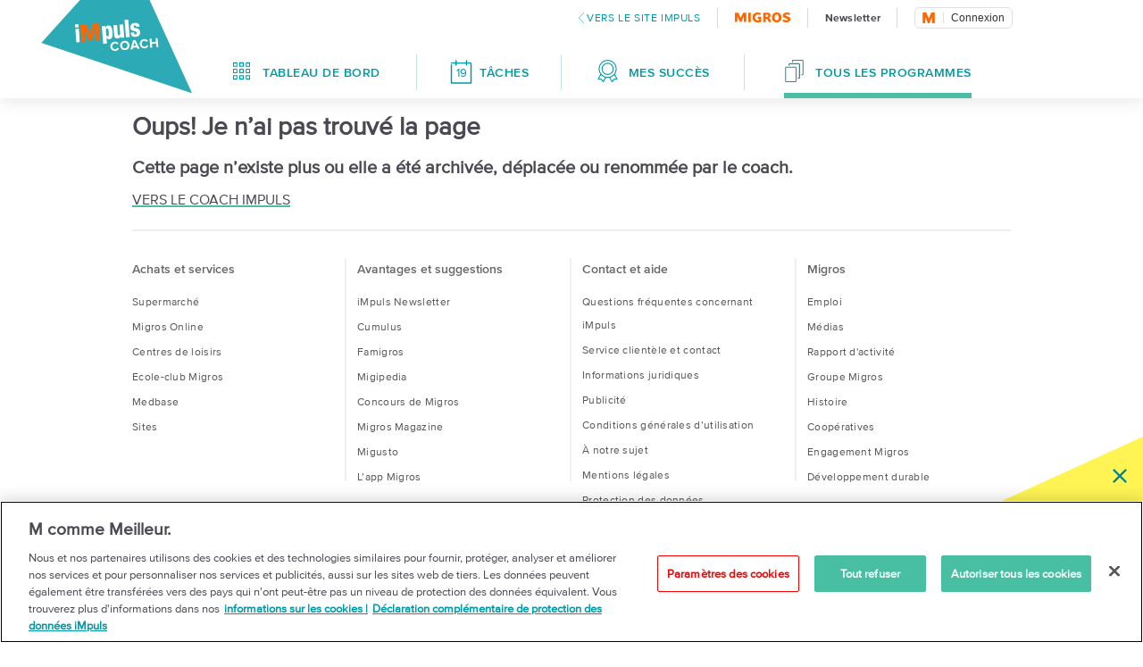

--- FILE ---
content_type: text/html;charset=UTF-8
request_url: https://impuls.migros.ch/fr/coach/apercu-programme/occupez-vous-de-vos-muscles?utm_source=impuls.migros.ch&utm_medium=referral&utm_campaign=outgoing_links_impuls&utm_content=mythes-entrainement&utm_rubrik=exercice-physique
body_size: 4394
content:
<!DOCTYPE html>
<html lang="fr" data-setup='{}'
>
<head>
	<meta charset="utf-8">
	<meta http-equiv="X-UA-Compatible" content="IE=edge">
	
	<meta name="viewport" content="width=device-width,initial-scale=1"/>

	<meta name="keywords" content=""/>

	<link rel="shortcut icon" href="/.resources/impulscoach-ui/assets/img/icon/favicon~2026-01-06-10-21-58-000~cache.ico" type="image/x-icon"/>

	<link rel="apple-touch-icon" href="/.resources/impulscoach-ui/assets/img/icon/apple-touch-icon~2026-01-06-10-21-58-000~cache.png">
	<link rel="icon" type="image/png" sizes="32x32" href="/.resources/impulscoach-ui/assets/img/icon/favicon-32x32~2026-01-06-10-21-58-000~cache.png">
	<link rel="icon" type="image/png" sizes="16x16" href="/.resources/impulscoach-ui/assets/img/icon/favicon-16x16~2026-01-06-10-21-58-000~cache.png">
	<link rel="manifest" href="/.resources/impulscoach-ui/assets/img/icon/manifest~2026-01-06-10-21-58-000~cache.json">
	<link rel="mask-icon" href="/.resources/impulscoach-ui/assets/img/icon/safari-pinned-tab~2026-01-06-10-21-58-000~cache.svg" color="#5bbad5">
	<link rel="shortcut icon" href="/.resources/impulscoach-ui/assets/img/icon/favicon~2026-01-06-10-21-58-000~cache.ico">
	<meta name="msapplication-config" content="/.resources/impulscoach-ui/assets/img/icon/browserconfig~2026-01-06-10-21-58-000~cache.xml">
	<meta name="theme-color" content="#ffffff">

	
		<meta name="robots" content="index,follow"/>
	
	
	<script type="text/javascript" src="//cdn.migros.ch/msrc/20230516141353/main.js"></script>
	
	<link rel="preload" href="https://fast.fonts.net/dv2/14/ae47a7f5-89da-4879-b934-29722c3dd451.woff2?[base64]&projectId=ba801a16-3aeb-4295-9c50-1cee984217ed" as="font" type="font/woff2" crossorigin>
	<link rel="preload" href="https://fast.fonts.net/dv2/14/64017d81-9430-4cba-8219-8f5cc28b923e.woff2?[base64]&projectId=ba801a16-3aeb-4295-9c50-1cee984217ed" as="font" type="font/woff2" crossorigin>
	<link rel="preload" href="https://fast.fonts.net/dv2/14/0d416408-95c6-4ad7-b08d-e60573d3b37d.woff2?[base64]&projectId=ba801a16-3aeb-4295-9c50-1cee984217ed" as="font" type="font/woff2" crossorigin>
	<link rel="preload" href="https://fast.fonts.net/dv2/14/d9fe41ee-4904-4a11-ba11-b61cd3be767f.woff2?[base64]&projectId=ba801a16-3aeb-4295-9c50-1cee984217ed" as="font" type="font/woff2" crossorigin>
	<link rel="preload" href="https://fast.fonts.net/dv2/14/a086d1e1-d71a-4248-bc5b-6a91bbda0756.woff2?[base64]&projectId=ba801a16-3aeb-4295-9c50-1cee984217ed" as="font" type="font/woff2" crossorigin>
	<link rel="stylesheet" href="//fast.fonts.net/cssapi/ba801a16-3aeb-4295-9c50-1cee984217ed.css"/>
	<link href="/.resources/impulscoach-ui/assets/css/ui.rev.min~2026-01-06-10-21-58-000~cache.css" rel="stylesheet"/>
	
		<link href="/.resources/terrific/assets/css/magnolia.min~2026-01-06-12-24-04-000~cache.css" rel="stylesheet">
	
	<title>iMpuls Coach: vivre plus sainement | Migros iMpuls</title>
	<!-- OneTrust Cookies Consent Notice start for impuls.migros.ch -->
<script src="https://cdn.cookielaw.org/scripttemplates/otSDKStub.js" data-document-language="true" type="text/javascript" charset="UTF-8" data-domain-script="61632de7-80a4-4fff-b618-8002f75d0390" ></script>
<script type="text/javascript">
function OptanonWrapper() { }
</script>
<!-- OneTrust Cookies Consent Notice end for impuls.migros.ch -->
	
</head>
<body class="o-app state-o-app--loading" data-basename="/fr/coach">
<div class="a-ie-message">
	<div class="container">
		<p class="a-ie-message__title">Internet Explorer n'est plus pris en charge</p>
		<p class="a-ie-message__text">Pour profiter au mieux de notre site Internet, nous vous invitons à utiliser un navigateur récent.</p>
	</div>
</div>


<div class="o-app__loader">
    <div class="o-header">
        <div class="o-header__bar">
            <div class="o-header__title"></div>
            <div class="container">
                <div class="row">
                    <div class="col-xs-12">
                        <div class="o-header__logo">
                            <img src="/.resources/impulscoach-ui/assets/img/svg/logo_coach~2026-01-06-10-21-58-000~cache.svg" alt="">
                        </div>
                        <div class="o-header__nav"></div>
                        <div class="o-header__service"></div>
                    </div>
                </div>
            </div>
        </div>
    </div>
    <div class="container container--loader">
        <div class="a-loader js-a-loader">
            <div class="a-loader__wrap">
                <span class="a-loader__dot"></span>
                <span class="a-loader__dot"></span>
                <span class="a-loader__dot"></span>
                <span class="a-loader__dot"></span>
                <span class="a-loader__dot"></span>
                <span class="a-loader__dot"></span>
            </div>
        </div>
    </div>
</div>
<div class="o-app__content js-o-app__content" id="root"></div>
<footer class="l-footer js-l-footer">
    <div class="a-stickytop js-a-stickytop" data-t-name="Stickytop">
	<a href="#" class="a-stickytop__link">
		<svg width="40px" height="40px" viewBox="1354 346 40 40" version="1.1" xmlns="http://www.w3.org/2000/svg" xmlns:xlink="http://www.w3.org/1999/xlink">
			<defs>
				<polygon points="0 0 0 39.9998 39.9999 39.9998 39.9999 7.10542736e-15"></polygon>
			</defs>
			<g stroke="none"
			   stroke-width="1"
			   fill="none"
			   fill-rule="evenodd"
			   transform="translate(1354.000000, 346.000000)">
				<ellipse fill="#FFFFFF" cx="18" cy="19" rx="15" ry="15"></ellipse>
				<g>
					<path class="a-stickytop__circle-path" d="M25.6499,16.5898 L20.9999,11.7998 L20.9999,31.9998 L18.9999,31.9998 L18.9999,11.7998 L14.3499,16.5898 L12.9999,15.1998 L18.9999,9.0288 L18.9999,8.9998 L19.0279,8.9998 L19.9999,7.9998 L20.9719,8.9998 L20.9999,8.9998 L20.9999,9.0288 L26.9999,15.1998 L25.6499,16.5898 Z M19.9999,-0.0002 C8.9499,-0.0002 -0.0001,8.9498 -0.0001,19.9998 C-0.0001,31.0498 8.9499,39.9998 19.9999,39.9998 C31.0499,39.9998 39.9999,31.0498 39.9999,19.9998 C39.9999,8.9498 31.0499,-0.0002 19.9999,-0.0002 L19.9999,-0.0002 Z" fill="#0099A6"></path>
				</g>
			</g>
		</svg>
	</a>
</div>



	
<div class="container">
	<div class="row">
		<div class="col-xs-12">
			<div class="o-footer">
				
					<!--crawler<div class='cms-component'>crawler-->
    <!--crawler<div class='cms-component'>crawler--><div class="row o-footer__list-container">
	<!-- Footer List Container -->

	<div class="col-md-3 col-lg-3 hidden-xs hidden-ms hidden-sm ">
		<!--crawler<div class='cms-component'>crawler--><div class="m-linklist m-linklist--footer  ">

	
		<h4 class="m-linklist__head-item ">Achats et services</h4>
	

	<ul class="m-linklist__list ">
		
    <li><!--crawler<div class='cms-component'>crawler--><a 	class="	a-link
			a-link--footer
			"
   	href="https://www.migros.ch/fr?context=instore&amp;utm_source=impuls.migros.ch&amp;utm_medium=referral&amp;utm_campaign=outgoing_links_impuls&amp;utm_content=coach&amp;utm_rubrik=coach" target="_blank">

	
		Supermarché
	

</a>
<!--crawler</div>crawler--></li>

    <li><!--crawler<div class='cms-component'>crawler--><a 	class="	a-link
			a-link--footer
			"
   	href="https://www.migros.ch/fr?context=online&amp;utm_source=impuls.migros.ch&amp;utm_medium=referral&amp;utm_campaign=outgoing_links_impuls&amp;utm_content=coach&amp;utm_rubrik=coach" target="_blank">

	
		Migros Online
	

</a>
<!--crawler</div>crawler--></li>

    <li><!--crawler<div class='cms-component'>crawler--><a 	class="	a-link
			a-link--footer
			"
   	href="https://corporate.migros.ch/fr/engagement-loisirs/parcs.html?utm_source=impuls.migros.ch&amp;utm_medium=referral&amp;utm_campaign=outgoing_links_impuls&amp;utm_content=coach&amp;utm_rubrik=coach" target="_blank">

	
		Centres de loisirs
	

</a>
<!--crawler</div>crawler--></li>

    <li><!--crawler<div class='cms-component'>crawler--><a 	class="	a-link
			a-link--footer
			"
   	href="https://www.ecole-club.ch/Offres/Mouvement-Bien-etre?utm_source=impuls.migros.ch&amp;utm_medium=referral&amp;utm_campaign=outgoing_links_impuls&amp;utm_content=coach&amp;utm_rubrik=coach" target="_blank">

	
		Ecole-club Migros
	

</a>
<!--crawler</div>crawler--></li>

    <li><!--crawler<div class='cms-component'>crawler--><a 	class="	a-link
			a-link--footer
			"
   	href="https://www.medbase.ch/fr/?utm_source=impuls.migros.ch&amp;utm_medium=referral&amp;utm_campaign=outgoing_links_impuls&amp;utm_content=coach&amp;utm_rubrik=coach" target="_blank">

	
		Medbase
	

</a>
<!--crawler</div>crawler--></li>

    <li><!--crawler<div class='cms-component'>crawler--><a 	class="	a-link
			a-link--footer
			"
   	href="/fr/service/sites">

	
		Sites
	

</a>
<!--crawler</div>crawler--></li>

	</ul>
</div>
<!--crawler</div>crawler-->
	</div>

	<div class="col-md-3 col-lg-3 hidden-xs hidden-ms hidden-sm ">
		<!--crawler<div class='cms-component'>crawler--><div class="m-linklist m-linklist--footer  ">

	
		<h4 class="m-linklist__head-item ">Avantages et suggestions</h4>
	

	<ul class="m-linklist__list ">
		
    <li><!--crawler<div class='cms-component'>crawler--><a 	class="	a-link
			a-link--footer
			"
   	href="/fr/newsletter">

	
		iMpuls Newsletter
	

</a>
<!--crawler</div>crawler--></li>

    <li><!--crawler<div class='cms-component'>crawler--><a 	class="	a-link
			a-link--footer
			"
   	href="https://www.migros.ch/fr/cumulus?utm_source=impuls.migros.ch&amp;utm_medium=referral&amp;utm_campaign=outgoing_links_impuls&amp;utm_content=coach&amp;utm_rubrik=coach" target="_blank">

	
		Cumulus
	

</a>
<!--crawler</div>crawler--></li>

    <li><!--crawler<div class='cms-component'>crawler--><a 	class="	a-link
			a-link--footer
			"
   	href="https://famigros.migros.ch/fr?utm_source=impuls.migros.ch&amp;utm_medium=referral&amp;utm_campaign=outgoing_links_impuls&amp;utm_content=coach&amp;utm_rubrik=coach" target="_blank">

	
		Famigros
	

</a>
<!--crawler</div>crawler--></li>

    <li><!--crawler<div class='cms-component'>crawler--><a 	class="	a-link
			a-link--footer
			"
   	href="https://migipedia.migros.ch/fr?utm_source=impuls.migros.ch&amp;utm_medium=referral&amp;utm_campaign=outgoing_links_impuls&amp;utm_content=coach&amp;utm_rubrik=coach" target="_blank">

	
		Migipedia
	

</a>
<!--crawler</div>crawler--></li>

    <li><!--crawler<div class='cms-component'>crawler--><a 	class="	a-link
			a-link--footer
			"
   	href="https://corporate.migros.ch/fr/concours.html?utm_source=impuls.migros.ch&amp;utm_medium=referral&amp;utm_campaign=outgoing_links_impuls&amp;utm_content=coach&amp;utm_rubrik=coach" target="_blank">

	
		Concours de Migros
	

</a>
<!--crawler</div>crawler--></li>

    <li><!--crawler<div class='cms-component'>crawler--><a 	class="	a-link
			a-link--footer
			"
   	href="https://magazine.migros.ch/fr.html?utm_source=impuls.migros.ch&amp;utm_medium=referral&amp;utm_campaign=outgoing_links_impuls&amp;utm_content=coach&amp;utm_rubrik=coach" target="_blank">

	
		Migros Magazine
	

</a>
<!--crawler</div>crawler--></li>

    <li><!--crawler<div class='cms-component'>crawler--><a 	class="	a-link
			a-link--footer
			"
   	href="https://migusto.migros.ch/fr.html?utm_source=impuls.migros.ch&amp;utm_medium=referral&amp;utm_campaign=outgoing_links_impuls&amp;utm_content=coach&amp;utm_rubrik=coach" target="_blank">

	
		Migusto
	

</a>
<!--crawler</div>crawler--></li>

    <li><!--crawler<div class='cms-component'>crawler--><a 	class="	a-link
			a-link--footer
			"
   	href="https://www.migros.ch/fr/content/app-migros?utm_source=impuls.migros.ch&amp;utm_medium=referral&amp;utm_campaign=outgoing_links_impuls&amp;utm_content=coach&amp;utm_rubrik=coach" target="_blank">

	
		L’app Migros
	

</a>
<!--crawler</div>crawler--></li>

	</ul>
</div>
<!--crawler</div>crawler-->
	</div>

	<div class="col-md-3 col-lg-3 hidden-xs hidden-ms hidden-sm ">
		<!--crawler<div class='cms-component'>crawler--><div class="m-linklist m-linklist--footer  ">

	
		<h4 class="m-linklist__head-item ">Contact et aide</h4>
	

	<ul class="m-linklist__list ">
		
    <li><!--crawler<div class='cms-component'>crawler--><a 	class="	a-link
			a-link--footer
			"
   	href="/fr/service/au-sujet-d-impuls/faq">

	
		Questions fréquentes concernant iMpuls
	

</a>
<!--crawler</div>crawler--></li>

    <li><!--crawler<div class='cms-component'>crawler--><a 	class="	a-link
			a-link--footer
			"
   	href="https://help.migros.ch/fr.html?utm_source=impuls.migros.ch&amp;utm_medium=referral&amp;utm_campaign=outgoing_links_impuls&amp;utm_content=coach&amp;utm_rubrik=coach" target="_blank">

	
		Service clientèle et contact
	

</a>
<!--crawler</div>crawler--></li>

    <li><!--crawler<div class='cms-component'>crawler--><a 	class="	a-link
			a-link--footer
			"
   	href="https://www.migros.ch/fr/content/informations-juridiques?utm_source=impuls.migros.ch&amp;utm_medium=referral&amp;utm_campaign=outgoing_links_impuls&amp;utm_content=coach&amp;utm_rubrik=coach" target="_blank">

	
		Informations juridiques
	

</a>
<!--crawler</div>crawler--></li>

    <li><!--crawler<div class='cms-component'>crawler--><a 	class="	a-link
			a-link--footer
			"
   	href="/fr/service/au-sujet-d-impuls/publicite">

	
		Publi­cité
	

</a>
<!--crawler</div>crawler--></li>

    <li><!--crawler<div class='cms-component'>crawler--><a 	class="	a-link
			a-link--footer
			"
   	href="/fr/coach-maigrir-retrouver-la-forme/conditions-de-participation" target="_blank">

	
		Conditions générales d’utilisation
	

</a>
<!--crawler</div>crawler--></li>

    <li><!--crawler<div class='cms-component'>crawler--><a 	class="	a-link
			a-link--footer
			"
   	href="/fr/service/au-sujet-d-impuls">

	
		À notre sujet
	

</a>
<!--crawler</div>crawler--></li>

    <li><!--crawler<div class='cms-component'>crawler--><a 	class="	a-link
			a-link--footer
			"
   	href="/fr/service/au-sujet-d-impuls/impressum">

	
		Mentions légales
	

</a>
<!--crawler</div>crawler--></li>

    <li><!--crawler<div class='cms-component'>crawler--><a 	class="	a-link
			a-link--footer
			"
   	href="https://login.migros.ch/legal/DSE_GPL?hl=fr&amp;utm_source=impuls.migros.ch&amp;utm_medium=referral&amp;utm_campaign=outgoing_links_impuls&amp;utm_content=coach&amp;utm_rubrik=coach" target="_blank">

	
		Protection des données
	

</a>
<!--crawler</div>crawler--></li>

    <li><!--crawler<div class='cms-component'>crawler--><a class="a-link a-link--footer ot-sdk-show-settings" role="button">&nbsp;</a>
<!--crawler</div>crawler--></li>

	</ul>
</div>
<!--crawler</div>crawler-->
	</div>

	<div class="col-md-3 col-lg-3 hidden-xs hidden-ms hidden-sm ">
		<!--crawler<div class='cms-component'>crawler--><div class="m-linklist m-linklist--footer  m-linklist--last-block">

	
		<h4 class="m-linklist__head-item ">Migros</h4>
	

	<ul class="m-linklist__list ">
		
    <li><!--crawler<div class='cms-component'>crawler--><a 	class="	a-link
			a-link--footer
			"
   	href="https://migros-gruppe.jobs/fr?utm_source=impuls.migros.ch&amp;utm_medium=referral&amp;utm_campaign=outgoing_links_impuls&amp;utm_content=coach&amp;utm_rubrik=coach" target="_blank">

	
		Emploi
	

</a>
<!--crawler</div>crawler--></li>

    <li><!--crawler<div class='cms-component'>crawler--><a 	class="	a-link
			a-link--footer
			"
   	href="https://corporate.migros.ch/fr/medias.html?utm_source=impuls.migros.ch&amp;utm_medium=referral&amp;utm_campaign=outgoing_links_impuls&amp;utm_content=coach&amp;utm_rubrik=coach" target="_blank">

	
		Médias
	

</a>
<!--crawler</div>crawler--></li>

    <li><!--crawler<div class='cms-component'>crawler--><a 	class="	a-link
			a-link--footer
			"
   	href="https://report.migros.ch/2024/fr/?utm_source=impuls.migros.ch&amp;utm_medium=referral&amp;utm_campaign=outgoing_links_impuls&amp;utm_content=coach&amp;utm_rubrik=coach" target="_blank">

	
		Rapport d&#x27;activité
	

</a>
<!--crawler</div>crawler--></li>

    <li><!--crawler<div class='cms-component'>crawler--><a 	class="	a-link
			a-link--footer
			"
   	href="https://corporate.migros.ch/fr/groupe-migros.html?utm_source=impuls.migros.ch&amp;utm_medium=referral&amp;utm_campaign=outgoing_links_impuls&amp;utm_content=coach&amp;utm_rubrik=coach" target="_blank">

	
		Groupe Migros
	

</a>
<!--crawler</div>crawler--></li>

    <li><!--crawler<div class='cms-component'>crawler--><a 	class="	a-link
			a-link--footer
			"
   	href="https://corporate.migros.ch/fr/qui-sommes-nous/notre-histoire?utm_source=impuls.migros.ch&amp;utm_medium=referral&amp;utm_campaign=outgoing_links_impuls&amp;utm_content=coach&amp;utm_rubrik=coach" target="_blank">

	
		Histoire
	

</a>
<!--crawler</div>crawler--></li>

    <li><!--crawler<div class='cms-component'>crawler--><a 	class="	a-link
			a-link--footer
			"
   	href="https://corporate.migros.ch/fr/cooperatives.html?utm_source=impuls.migros.ch&amp;utm_medium=referral&amp;utm_campaign=outgoing_links_impuls&amp;utm_content=coach&amp;utm_rubrik=coach" target="_blank">

	
		Coopératives
	

</a>
<!--crawler</div>crawler--></li>

    <li><!--crawler<div class='cms-component'>crawler--><a 	class="	a-link
			a-link--footer
			"
   	href="https://engagement.migros.ch/fr?utm_source=impuls.migros.ch&amp;utm_medium=referral&amp;utm_campaign=outgoing_links_impuls&amp;utm_content=coach&amp;utm_rubrik=coach" target="_blank">

	
		Engagement Migros
	

</a>
<!--crawler</div>crawler--></li>

    <li><!--crawler<div class='cms-component'>crawler--><a 	class="	a-link
			a-link--footer
			"
   	href="https://corporate.migros.ch/fr/durabilite.html?utm_source=impuls.migros.ch&amp;utm_medium=referral&amp;utm_campaign=outgoing_links_impuls&amp;utm_content=coach&amp;utm_rubrik=coach" target="_blank">

	
		Développement durable
	

</a>
<!--crawler</div>crawler--></li>

	</ul>
</div>
<!--crawler</div>crawler-->
	</div>


</div>
<!--crawler</div>crawler-->

    <!--crawler<div class='cms-component'>crawler--><div class="row o-footer__link-area">
	<!-- Teasers -->
	<div class="col-xs-12 col-ms-6 col-sm-6 col-md-6 col-lg-6">
		
    <!--crawler<div class='cms-component'>crawler--><div class="row">
	
		<div class="col-xs-12 col-sm-12 col-md-6 col-lg-6">
			<!--crawler<div class='cms-component'>crawler--><a href="/fr/newsletter" class="container-fluid m-teaseritem m-teaseritem--footer" >
	<div class="row">
		<div class="col-xs-8" style="width:auto;">
			<span class="m-teaseritem__title">Recevez <br>la newsletter</span>
			<svg class="m-teaseritem__icon" width="10px" height="17px" viewBox="0 46 10 17" version="1.1"
			     xmlns="http://www.w3.org/2000/svg">
				<polygon class="m-teaseritem__icon-path"
						 stroke="none"
						 fill="#0099A6"
						 fill-rule="evenodd"
						 points="1.65 46 0 47.68 6.701 54.501 0 61.32 1.65 63 10 54.501">
				</polygon>
			</svg>
		</div>
		<div class="o-footer__icon col-xs-4">
			<div class="m-teaseritem__image">
				<div class="a-responsiveimage">
	<img class="a-responsiveimage__image lazyload"
		 data-sizes="auto"
		 src=""
		 srcset="[data-uri]"
		 data-srcset="/.imaging/flex/jcr:4f64c605-5cd2-4a71-853d-78eaa2513bee/crop/true/ratio/1:1/version/1541776211/width/178/footer-newsletter.png 178w, /.imaging/flex/jcr:4f64c605-5cd2-4a71-853d-78eaa2513bee/crop/true/ratio/1:1/version/1541776211/width/200/footer-newsletter.png 200w, /.imaging/flex/jcr:4f64c605-5cd2-4a71-853d-78eaa2513bee/crop/true/ratio/1:1/version/1541776211/width/238/footer-newsletter.png 238w, /.imaging/flex/jcr:4f64c605-5cd2-4a71-853d-78eaa2513bee/crop/true/ratio/1:1/version/1541776211/width/269/footer-newsletter.png 269w, /.imaging/flex/jcr:4f64c605-5cd2-4a71-853d-78eaa2513bee/crop/true/ratio/1:1/version/1541776211/width/309/footer-newsletter.png 309w, /.imaging/flex/jcr:4f64c605-5cd2-4a71-853d-78eaa2513bee/crop/true/ratio/1:1/version/1541776211/width/356/footer-newsletter.png 356w, /.imaging/flex/jcr:4f64c605-5cd2-4a71-853d-78eaa2513bee/crop/true/ratio/1:1/version/1541776211/width/416/footer-newsletter.png 416w, /.imaging/flex/jcr:4f64c605-5cd2-4a71-853d-78eaa2513bee/crop/true/ratio/1:1/version/1541776211/width/476/footer-newsletter.png 476w, /.imaging/flex/jcr:4f64c605-5cd2-4a71-853d-78eaa2513bee/crop/true/ratio/1:1/version/1541776211/width/538/footer-newsletter.png 538w, /.imaging/flex/jcr:4f64c605-5cd2-4a71-853d-78eaa2513bee/crop/true/ratio/1:1/version/1541776211/width/618/footer-newsletter.png 618w, /.imaging/flex/jcr:4f64c605-5cd2-4a71-853d-78eaa2513bee/crop/true/ratio/1:1/version/1541776211/width/768/footer-newsletter.png 768w, /.imaging/flex/jcr:4f64c605-5cd2-4a71-853d-78eaa2513bee/crop/true/ratio/1:1/version/1541776211/width/832/footer-newsletter.png 832w, /.imaging/flex/jcr:4f64c605-5cd2-4a71-853d-78eaa2513bee/crop/true/ratio/1:1/version/1541776211/width/952/footer-newsletter.png 952w, /.imaging/flex/jcr:4f64c605-5cd2-4a71-853d-78eaa2513bee/crop/true/ratio/1:1/version/1541776211/width/356/footer-newsletter.png 356w, /.imaging/flex/jcr:4f64c605-5cd2-4a71-853d-78eaa2513bee/crop/true/ratio/1:1/version/1541776211/width/1024/footer-newsletter.png 1024w, /.imaging/flex/jcr:4f64c605-5cd2-4a71-853d-78eaa2513bee/crop/true/ratio/1:1/version/1541776211/width/1200/footer-newsletter.png 1200w, /.imaging/flex/jcr:4f64c605-5cd2-4a71-853d-78eaa2513bee/crop/true/ratio/1:1/version/1541776211/width/1984/footer-newsletter.png 1984w, /.imaging/flex/jcr:4f64c605-5cd2-4a71-853d-78eaa2513bee/crop/true/ratio/1:1/version/1541776211/width/2048/footer-newsletter.png 2048w, /.imaging/flex/jcr:4f64c605-5cd2-4a71-853d-78eaa2513bee/crop/true/ratio/1:1/version/1541776211/width/2400/footer-newsletter.png 2400w, /.imaging/flex/jcr:4f64c605-5cd2-4a71-853d-78eaa2513bee/crop/true/ratio/1:1/version/1541776211/width/3968/footer-newsletter.png 3968w, /.imaging/flex/jcr:4f64c605-5cd2-4a71-853d-78eaa2513bee/crop/true/ratio/1:1/version/1541776211/width/4800/footer-newsletter.png 4800w, "
	     alt="Newsletter"
	     title="Newsletter"/>
</div>

			</div>
		</div>
	</div>
</a>
<!--crawler</div>crawler-->
		</div>
	
</div><!--crawler</div>crawler-->


	</div>

	<!-- Popular List -->
	<div class="col-xs-12 col-ms-6 col-sm-6 col-md-3 col-lg-3">
		
    <!--crawler<div class='cms-component'>crawler--><div class="m-linklist m-linklist--footer m-linklist__popular m-linklist--last-block">

	
		<h4 class="m-linklist__head-item hidden-lg hidden-md ">Pages les plus consultées</h4>
	

	<ul class="m-linklist__list hidden-lg hidden-md ">
		
    <li><!--crawler<div class='cms-component'>crawler--><a 	class="	a-link
			a-link--footer
			"
   	href="/fr/service/au-sujet-d-impuls/faq">

	
		Questions fréquentes
	

</a>
<!--crawler</div>crawler--></li>

    <li><!--crawler<div class='cms-component'>crawler--><a 	class="	a-link
			a-link--footer
			"
   	href="https://help.migros.ch/fr.html?utm_source=impuls.migros.ch&amp;utm_medium=referral&amp;utm_campaign=outgoing_links_impuls&amp;utm_content=coach&amp;utm_rubrik=coach" target="_blank">

	
		Service clientèle et contact
	

</a>
<!--crawler</div>crawler--></li>

    <li><!--crawler<div class='cms-component'>crawler--><a 	class="	a-link
			a-link--footer
			"
   	href="/fr/service/sites">

	
		Sites santé
	

</a>
<!--crawler</div>crawler--></li>

    <li><!--crawler<div class='cms-component'>crawler--><a 	class="	a-link
			a-link--footer
			"
   	href="/fr/service/au-sujet-d-impuls">

	
		À notre sujet
	

</a>
<!--crawler</div>crawler--></li>

    <li><!--crawler<div class='cms-component'>crawler--><a 	class="	a-link
			a-link--footer
			"
   	href="/fr/service/au-sujet-d-impuls/impressum">

	
		Mentions légales
	

</a>
<!--crawler</div>crawler--></li>

    <li><!--crawler<div class='cms-component'>crawler--><a 	class="	a-link
			a-link--footer
			"
   	href="https://login.migros.ch/legal/DSE_GPL?hl=fr&amp;utm_source=impuls.migros.ch&amp;utm_medium=referral&amp;utm_campaign=outgoing_links_impuls&amp;utm_content=coach&amp;utm_rubrik=coach" target="_blank">

	
		Protection des données
	

</a>
<!--crawler</div>crawler--></li>

    <li><!--crawler<div class='cms-component'>crawler--><a class="a-link a-link--footer ot-sdk-show-settings" role="button">&nbsp;</a>
<!--crawler</div>crawler--></li>

	</ul>
</div><!--crawler</div>crawler-->


	</div>

	<!-- Social List -->
	<div class="col-xs-12 col-md-3 col-lg-3">
		
    <!--crawler<div class='cms-component'>crawler--><div class="m-linklist m-linklist--social  m-linklist--last-block">

	
		<h4 class="m-linklist__head-item ">Restez en contact</h4>
	

	<ul class="m-linklist__list ">
		
    <li><!--crawler<div class='cms-component'>crawler--><a 	class="	a-link
			
			 a-link__icon-facebook"
   	href="https://www.facebook.com/impuls.migros.ch.FR?utm_source=impuls.migros.ch&amp;utm_medium=referral&amp;utm_campaign=outgoing_links_impuls&amp;utm_content=coach&amp;utm_rubrik=coach" target="_blank">

	
		<span class="a-link__title">Facebook</span>
	

</a>
<!--crawler</div>crawler--></li>

    <li><!--crawler<div class='cms-component'>crawler--><a 	class="	a-link
			
			 a-link__icon-youtube"
   	href="https://www.youtube.com/channel/UCBqQE-uX9wBI8hNDpG0EXbA?utm_source=impuls.migros.ch&amp;utm_medium=referral&amp;utm_campaign=outgoing_links_impuls&amp;utm_content=coach&amp;utm_rubrik=coach" target="_blank">

	
		<span class="a-link__title">YouTube</span>
	

</a>
<!--crawler</div>crawler--></li>

	</ul>
</div><!--crawler</div>crawler-->


	</div>
</div>
<!--crawler</div>crawler-->


<!--crawler</div>crawler-->
				
			</div>
		</div>
	</div>
</div>
<!-- Footer Bootom Area -->
<div class="container-fluid o-footer__bottom-area">
	<div class="o-footer__center container">
		<div class="row">
			<div class="col-xs-12">
				<span class="a-copyright">
	© 2026 La Fédération des coopératives Migros
</span>
				<div class="m-languageswitch">
	
		<a class="m-languageswitch__link " href="/de/coach">DE</a>
	
		<a class="m-languageswitch__link state-active" href="/fr/coach">FR</a>
	
		<a class="m-languageswitch__link " href="/it/coach">IT</a>
	
</div>

			</div>
		</div>
	</div>
</div>

</footer>
<div class="js-coach-patterns">
	
		<div class="m-sticky-teaser m-sticky-teaser--yellow state-m-sticky-teaser--hidden"
	data-id="1570275954--2067982835-150218081"
	data-analytics="st_fr_newsletter_kw04"
	
		
			data-parameter="newsletter||true||hidden"
		
		
		
		
	
	data-t-name="StickyTeaser">
	<div class="m-sticky-teaser__close js-m-sticky-teaser__close">
		<svg class="a-icon" xmlns="http://www.w3.org/2000/svg" role="img">
	<use xmlns:xlink="http://www.w3.org/1999/xlink" xlink:href="/.resources/terrific/assets/svg/icons~2026-01-06-12-24-04-000~cache.svg#icon-close-inherit"></use>
</svg>

	</div>
	<div class="m-sticky-teaser__content">
		<p class="m-sticky-teaser__text">Abonnez-vous à la newsletter iMpuls et gagnez</p>
	</div>
	<div class="m-sticky-teaser__button js-m-sticky-teaser__button">
		<a class="a-button js-a-button a-button--inverse-bg"
	href="/fr/newsletter">
	<span class="a-button__label"
	      data-delegate="js-a-button"><span class="a-button__text">S’abonner maintenant</span>
		<svg class="a-button__icon" width="6px" height="11px" viewBox="153 12 6 11" version="1.1" xmlns="http://www.w3.org/2000/svg"
				 data-delegate="js-a-button">
				<polygon stroke="none" fill="#ffffff" fill-rule="evenodd" points="156.444402 14.6186125 153.901211 12 153 12.9285937 157.197578 17.25 153 21.5720625 153.901211 22.5 159 17.25"></polygon>
			</svg>
		
	</span>
</a>

	</div>
	
		<div class="m-sticky-teaser__image">
			<div class="a-responsiveimage">
	<img class="a-responsiveimage__image lazyload"
	     data-sizes="auto"
	     src=""
	     srcset="[data-uri]"
	     data-srcset="/.imaging/flex/jcr:2634f295-2b6e-460a-bca2-aa92b611c576/crop/true/ratio/1:1/version/1751958460/width/178/20250708-newsletter-2160x1440.jpg 178w, /.imaging/flex/jcr:2634f295-2b6e-460a-bca2-aa92b611c576/crop/true/ratio/1:1/version/1751958460/width/200/20250708-newsletter-2160x1440.jpg 200w, /.imaging/flex/jcr:2634f295-2b6e-460a-bca2-aa92b611c576/crop/true/ratio/1:1/version/1751958460/width/238/20250708-newsletter-2160x1440.jpg 238w, /.imaging/flex/jcr:2634f295-2b6e-460a-bca2-aa92b611c576/crop/true/ratio/1:1/version/1751958460/width/269/20250708-newsletter-2160x1440.jpg 269w, /.imaging/flex/jcr:2634f295-2b6e-460a-bca2-aa92b611c576/crop/true/ratio/1:1/version/1751958460/width/309/20250708-newsletter-2160x1440.jpg 309w, /.imaging/flex/jcr:2634f295-2b6e-460a-bca2-aa92b611c576/crop/true/ratio/1:1/version/1751958460/width/356/20250708-newsletter-2160x1440.jpg 356w, /.imaging/flex/jcr:2634f295-2b6e-460a-bca2-aa92b611c576/crop/true/ratio/1:1/version/1751958460/width/416/20250708-newsletter-2160x1440.jpg 416w, /.imaging/flex/jcr:2634f295-2b6e-460a-bca2-aa92b611c576/crop/true/ratio/1:1/version/1751958460/width/476/20250708-newsletter-2160x1440.jpg 476w, /.imaging/flex/jcr:2634f295-2b6e-460a-bca2-aa92b611c576/crop/true/ratio/1:1/version/1751958460/width/538/20250708-newsletter-2160x1440.jpg 538w, /.imaging/flex/jcr:2634f295-2b6e-460a-bca2-aa92b611c576/crop/true/ratio/1:1/version/1751958460/width/618/20250708-newsletter-2160x1440.jpg 618w, /.imaging/flex/jcr:2634f295-2b6e-460a-bca2-aa92b611c576/crop/true/ratio/1:1/version/1751958460/width/768/20250708-newsletter-2160x1440.jpg 768w, /.imaging/flex/jcr:2634f295-2b6e-460a-bca2-aa92b611c576/crop/true/ratio/1:1/version/1751958460/width/832/20250708-newsletter-2160x1440.jpg 832w, /.imaging/flex/jcr:2634f295-2b6e-460a-bca2-aa92b611c576/crop/true/ratio/1:1/version/1751958460/width/952/20250708-newsletter-2160x1440.jpg 952w, /.imaging/flex/jcr:2634f295-2b6e-460a-bca2-aa92b611c576/crop/true/ratio/1:1/version/1751958460/width/356/20250708-newsletter-2160x1440.jpg 356w, /.imaging/flex/jcr:2634f295-2b6e-460a-bca2-aa92b611c576/crop/true/ratio/1:1/version/1751958460/width/1024/20250708-newsletter-2160x1440.jpg 1024w, /.imaging/flex/jcr:2634f295-2b6e-460a-bca2-aa92b611c576/crop/true/ratio/1:1/version/1751958460/width/1200/20250708-newsletter-2160x1440.jpg 1200w, /.imaging/flex/jcr:2634f295-2b6e-460a-bca2-aa92b611c576/crop/true/ratio/1:1/version/1751958460/width/1984/20250708-newsletter-2160x1440.jpg 1984w, /.imaging/flex/jcr:2634f295-2b6e-460a-bca2-aa92b611c576/crop/true/ratio/1:1/version/1751958460/width/2048/20250708-newsletter-2160x1440.jpg 2048w, /.imaging/flex/jcr:2634f295-2b6e-460a-bca2-aa92b611c576/crop/true/ratio/1:1/version/1751958460/width/2400/20250708-newsletter-2160x1440.jpg 2400w, /.imaging/flex/jcr:2634f295-2b6e-460a-bca2-aa92b611c576/crop/true/ratio/1:1/version/1751958460/width/3968/20250708-newsletter-2160x1440.jpg 3968w, /.imaging/flex/jcr:2634f295-2b6e-460a-bca2-aa92b611c576/crop/true/ratio/1:1/version/1751958460/width/4800/20250708-newsletter-2160x1440.jpg 4800w, "
	     alt="Eine junge Frau sitzt zuhause auf einem Stuhl und lacht"
	     title="Eine junge Frau sitzt zuhause auf einem Stuhl und lacht"/>
	<div class="a-responsiveimage__loader">
		<div class="a-loader js-a-loader">
	<div class="a-loader__wrap">
		<span class="a-loader__dot"></span>
		<span class="a-loader__dot"></span>
		<span class="a-loader__dot"></span>
		<span class="a-loader__dot"></span>
		<span class="a-loader__dot"></span>
		<span class="a-loader__dot"></span>
	</div>
</div>

	</div>
</div>

		</div>
	
</div>

	
</div>


<script>
	window['_impulsCoachCMSConfig'] = {
		debug: false,
		authorMode: false,
		language: 'fr',
		msrcApiKey: 'acpdal7kfeXSa3lo',
		msrcEnv: 'production',
	};
</script>



<script src="/api/impulscoach/fr/web/reactApp.js?nocache=true"></script>
<script src="/.resources/impulscoach-ui/assets/js/ui.rev.min~2026-01-06-10-21-58-000~cache.js"></script>
<script src="/.resources/impulscoach-react/static/js/runtime-main.abe5f3c4~2026-01-06-09-31-22-000~cache.js"></script>
<script defer async src="/.resources/impulscoach-react/static/js/main.45ee4690.chunk~2026-01-06-09-31-22-000~cache.js"></script>
<script defer async src="/.resources/impulscoach-react/static/js/0.ec361424.chunk~2026-01-06-09-31-22-000~cache.js"></script>
<script defer async src="/.resources/impulscoach-react/static/js/1.5d14c316.chunk~2026-01-06-09-31-22-000~cache.js"></script>
<script defer async src="/.resources/impulscoach-react/static/js/2.6ff013a6.chunk~2026-01-06-09-31-22-000~cache.js"></script>
<script defer async src="/.resources/impulscoach-react/static/js/3.0b45c3d3.chunk~2026-01-06-09-31-22-000~cache.js"></script>
<script defer async src="/.resources/impulscoach-react/static/js/4.59153420.chunk~2026-01-06-09-31-22-000~cache.js"></script>
<script defer async src="/.resources/impulscoach-react/static/js/anamnesis-accept-health-target-container.86526648.chunk~2026-01-06-09-31-22-000~cache.js"></script>
<script defer async src="/.resources/impulscoach-react/static/js/anamnesis-define-health-target-container.69c369e6.chunk~2026-01-06-09-31-22-000~cache.js"></script>
<script defer async src="/.resources/impulscoach-react/static/js/anamnesis-determine-age-container.f3d2fcb6.chunk~2026-01-06-09-31-22-000~cache.js"></script>
<script defer async src="/.resources/impulscoach-react/static/js/anamnesis-determine-height-container.ed385d56.chunk~2026-01-06-09-31-22-000~cache.js"></script>
<script defer async src="/.resources/impulscoach-react/static/js/anamnesis-determine-weight-container.340b14e3.chunk~2026-01-06-09-31-22-000~cache.js"></script>
<script defer async src="/.resources/impulscoach-react/static/js/anamnesis-disclaimer-container.cf26329e.chunk~2026-01-06-09-31-22-000~cache.js"></script>
<script defer async src="/.resources/impulscoach-react/static/js/anamnesis-dsgvo-container.42d40d19.chunk~2026-01-06-09-31-22-000~cache.js"></script>
<script defer async src="/.resources/impulscoach-react/static/js/anamnesis-select-activity-level-container.f37c20ba.chunk~2026-01-06-09-31-22-000~cache.js"></script>
<script defer async src="/.resources/impulscoach-react/static/js/anamnesis-select-coach-container.cefbdcc2.chunk~2026-01-06-09-31-22-000~cache.js"></script>
<script defer async src="/.resources/impulscoach-react/static/js/anamnesis-select-dietary-habits-container.d7beb1f7.chunk~2026-01-06-09-31-22-000~cache.js"></script>
<script defer async src="/.resources/impulscoach-react/static/js/anamnesis-select-gender-container.a1f381e7.chunk~2026-01-06-09-31-22-000~cache.js"></script>
<script defer async src="/.resources/impulscoach-react/static/js/anamnesis-start-container.a0e90035.chunk~2026-01-06-09-31-22-000~cache.js"></script>
<script defer async src="/.resources/impulscoach-react/static/js/anamnesis-verify-container.8c1611da.chunk~2026-01-06-09-31-22-000~cache.js"></script>
<script defer async src="/.resources/impulscoach-react/static/js/card-layer-tracking-container.553d2b20.chunk~2026-01-06-09-31-22-000~cache.js"></script>
<script defer async src="/.resources/impulscoach-react/static/js/dashboard-new-measurement-view-container.2ac3b901.chunk~2026-01-06-09-31-22-000~cache.js"></script>
<script defer async src="/.resources/impulscoach-react/static/js/dashboard-view-container.8826408b.chunk~2026-01-06-09-31-22-000~cache.js"></script>
<script defer async src="/.resources/impulscoach-react/static/js/deep-link-start-program-view-container.11c6285c.chunk~2026-01-06-09-31-22-000~cache.js"></script>
<script defer async src="/.resources/impulscoach-react/static/js/error-view-component.6b785659.chunk~2026-01-06-09-31-22-000~cache.js"></script>
<script defer async src="/.resources/impulscoach-react/static/js/favorites-detail-view-container.3b36762e.chunk~2026-01-06-09-31-22-000~cache.js"></script>
<script defer async src="/.resources/impulscoach-react/static/js/favorites-view-container.78fb848d.chunk~2026-01-06-09-31-22-000~cache.js"></script>
<script defer async src="/.resources/impulscoach-react/static/js/login-view-container.f6b385b3.chunk~2026-01-06-09-31-22-000~cache.js"></script>
<script defer async src="/.resources/impulscoach-react/static/js/main.45ee4690.chunk~2026-01-06-09-31-22-000~cache.js"></script>
<script defer async src="/.resources/impulscoach-react/static/js/my-success-view-container.9ad11fa9.chunk~2026-01-06-09-31-22-000~cache.js"></script>
<script defer async src="/.resources/impulscoach-react/static/js/patch-view-component.174e3bb8.chunk~2026-01-06-09-31-22-000~cache.js"></script>
<script defer async src="/.resources/impulscoach-react/static/js/pool-custo-workout-view-container.f49d8a0e.chunk~2026-01-06-09-31-22-000~cache.js"></script>
<script defer async src="/.resources/impulscoach-react/static/js/pool-detail-view-container.3bc74e43.chunk~2026-01-06-09-31-22-000~cache.js"></script>
<script defer async src="/.resources/impulscoach-react/static/js/pool-root-renderer-view-component.d2fd46d9.chunk~2026-01-06-09-31-22-000~cache.js"></script>
<script defer async src="/.resources/impulscoach-react/static/js/profile-view-container.996ec8f1.chunk~2026-01-06-09-31-22-000~cache.js"></script>
<script defer async src="/.resources/impulscoach-react/static/js/program-feed-redirect-view-container.083fa587.chunk~2026-01-06-09-31-22-000~cache.js"></script>
<script defer async src="/.resources/impulscoach-react/static/js/program-feed-view-container.c65a0dc4.chunk~2026-01-06-09-31-22-000~cache.js"></script>
<script defer async src="/.resources/impulscoach-react/static/js/program-overview-view-container.0c8859f8.chunk~2026-01-06-09-31-22-000~cache.js"></script>
<script defer async src="/.resources/impulscoach-react/static/js/program-preview-view-container.62079a2b.chunk~2026-01-06-09-31-22-000~cache.js"></script>
<script defer async src="/.resources/impulscoach-react/static/js/38.76560da5.chunk~2026-01-06-09-31-22-000~cache.js"></script>
</body>
</html>


--- FILE ---
content_type: text/css;charset=UTF-8
request_url: https://impuls.migros.ch/.resources/impulscoach-ui/assets/css/ui.rev.min~2026-01-06-10-21-58-000~cache.css
body_size: 55306
content:
/*!
 * impuls-coach
 * pkgVersion: v2.0.0
 * @pomVersion: 6.20.1
 * @date 2026-01-06T10:19:32
 */
.slick-slider{box-sizing:border-box;-webkit-touch-callout:none;touch-action:pan-y;-webkit-user-select:none;user-select:none;-webkit-tap-highlight-color:rgba(0,0,0,0)}.slick-list,.slick-slider{display:block;position:relative}.slick-list{margin:0;overflow:hidden;padding:0}.slick-list:focus{outline:none}.slick-list.dragging{cursor:pointer;cursor:hand}.slick-slider .slick-list,.slick-slider .slick-track{transform:translateZ(0)}.slick-track{display:block;left:0;margin-left:auto;margin-right:auto;position:relative;top:0}.slick-track:after,.slick-track:before{content:"";display:table}.slick-track:after{clear:both}.slick-loading .slick-track{visibility:hidden}.slick-slide{display:none;float:left;height:100%;min-height:1px}[dir=rtl] .slick-slide{float:right}.slick-slide img{display:block}.slick-slide.slick-loading img{display:none}.slick-slide.dragging img{pointer-events:none}.slick-initialized .slick-slide{display:block}.slick-loading .slick-slide{visibility:hidden}.slick-vertical .slick-slide{border:1px solid transparent;display:block;height:auto}.slick-arrow.slick-hidden{display:none}
/*! Lity - v2.4.1 - 2020-04-26
* http://sorgalla.com/lity/
* Copyright (c) 2015-2020 Jan Sorgalla; Licensed MIT */.lity{background:#0b0b0b;background:rgba(0,0,0,.9);bottom:0;left:0;opacity:0;outline:none!important;position:fixed;right:0;top:0;transition:opacity .3s ease;white-space:nowrap;z-index:9990}.lity.lity-opened{opacity:1}.lity.lity-closed{opacity:0}.lity *{box-sizing:border-box}.lity-wrap{bottom:0;left:0;outline:none!important;position:fixed;right:0;text-align:center;top:0;z-index:9990}.lity-wrap:before{content:"";display:inline-block;height:100%;margin-right:-.25em;vertical-align:middle}.lity-loader{color:#fff;font-family:Arial,Helvetica,sans-serif;font-size:14px;margin-top:-.8em;opacity:0;position:absolute;text-align:center;top:50%;transition:opacity .3s ease;width:100%;z-index:9991}.lity-loading .lity-loader{opacity:1}.lity-container{display:inline-block;max-height:100%;max-width:100%;outline:none!important;position:relative;text-align:left;vertical-align:middle;white-space:normal;z-index:9992}.lity-content{transform:scale(1);transition:transform .3s ease;width:100%;z-index:9993}.lity-closed .lity-content,.lity-loading .lity-content{transform:scale(.8)}.lity-content:after{bottom:0;box-shadow:0 0 8px rgba(0,0,0,.6);content:"";display:block;height:auto;left:0;position:absolute;right:0;top:0;width:auto;z-index:-1}.lity-close{-webkit-appearance:none;background:none;border:0;box-shadow:none;color:#fff;cursor:pointer;font-family:Arial,Baskerville,monospace;font-size:35px;font-style:normal;height:35px;line-height:35px;outline:none;padding:0;position:fixed;right:0;text-align:center;text-decoration:none;text-shadow:0 1px 2px rgba(0,0,0,.6);top:0;width:35px;z-index:9994}.lity-close::-moz-focus-inner{border:0;padding:0}.lity-close:active,.lity-close:focus,.lity-close:hover,.lity-close:visited{background:none;border:0;box-shadow:none;color:#fff;font-family:Arial,Baskerville,monospace;font-size:35px;font-style:normal;line-height:35px;outline:none;padding:0;text-align:center;text-decoration:none;text-shadow:0 1px 2px rgba(0,0,0,.6)}.lity-close:active{top:1px}.lity-image img{border:0;display:block;line-height:0;max-width:100%}.lity-facebookvideo .lity-container,.lity-googlemaps .lity-container,.lity-iframe .lity-container,.lity-vimeo .lity-container,.lity-youtube .lity-container{max-width:964px;width:100%}.lity-iframe-container{height:0;overflow:auto;padding-top:56.25%;pointer-events:auto;transform:translateZ(0);width:100%;-webkit-overflow-scrolling:touch}.lity-iframe-container iframe{background:#000;box-shadow:0 0 8px rgba(0,0,0,.6);display:block;height:100%;left:0;position:absolute;top:0;width:100%}.lity-hide{display:none}
html{font-family:sans-serif;-ms-text-size-adjust:100%;-webkit-text-size-adjust:100%}body{margin:0}article,aside,details,figcaption,figure,footer,header,hgroup,main,menu,nav,section,summary{display:block}audio,canvas,progress,video{display:inline-block;vertical-align:baseline}audio:not([controls]){display:none;height:0}[hidden],template{display:none}a{background-color:transparent}a:active,a:hover{outline:0}abbr[title]{border-bottom:none;text-decoration:underline;-webkit-text-decoration:underline dotted;text-decoration:underline dotted}b,strong{font-weight:700}dfn{font-style:italic}h1{font-size:2em;margin:.67em 0}mark{background:#ff0;color:#000}small{font-size:80%}sub,sup{font-size:75%;line-height:0;position:relative;vertical-align:baseline}sup{top:-.5em}sub{bottom:-.25em}img{border:0}svg:not(:root){overflow:hidden}figure{margin:1em 40px}hr{box-sizing:content-box;height:0}pre{overflow:auto}code,kbd,pre,samp{font-family:monospace,monospace;font-size:1em}button,input,optgroup,select,textarea{color:inherit;font:inherit;margin:0}button{overflow:visible}button,select{text-transform:none}button,html input[type=button],input[type=reset],input[type=submit]{-webkit-appearance:button;cursor:pointer}button[disabled],html input[disabled]{cursor:default}button::-moz-focus-inner,input::-moz-focus-inner{border:0;padding:0}input{line-height:normal}input[type=checkbox],input[type=radio]{box-sizing:border-box;padding:0}input[type=number]::-webkit-inner-spin-button,input[type=number]::-webkit-outer-spin-button{height:auto}input[type=search]{box-sizing:border-box}input[type=search]::-webkit-search-cancel-button,input[type=search]::-webkit-search-decoration{-webkit-appearance:none}input[type=date],input[type=datetime-local],input[type=month],input[type=time]{line-height:150%}fieldset{border:0;margin:0;min-width:0;padding:0}legend{border:0}textarea{overflow:auto}optgroup{font-weight:700}table{border-collapse:collapse;border-spacing:0}td,th{padding:0}*,:after,:before{box-sizing:border-box}html{font-size:10px;-webkit-tap-highlight-color:rgba(0,0,0,0)}body{background-color:#fff;color:#333;font-size:16px;line-height:1.5}
.container{margin-left:auto;margin-right:auto;padding-left:12px;padding-right:12px}.container:after,.container:before{content:" ";display:table}.container:after{clear:both}@media(min-width:480px)and (max-width:767px){.container{max-width:748px}}@media(min-width:768px){.container{width:648px}}@media(min-width:992px){.container{width:888px}}@media(min-width:1200px){.container{width:1008px}}.container-fluid{margin-left:auto;margin-right:auto;padding-left:12px;padding-right:12px}.container-fluid:after,.container-fluid:before{content:" ";display:table}.container-fluid:after{clear:both}.row{margin-left:-12px;margin-right:-12px}.row:after,.row:before{content:" ";display:table}.row:after{clear:both}.col-lg-1,.col-lg-10,.col-lg-11,.col-lg-12,.col-lg-2,.col-lg-3,.col-lg-4,.col-lg-5,.col-lg-6,.col-lg-7,.col-lg-8,.col-lg-9,.col-md-1,.col-md-10,.col-md-11,.col-md-12,.col-md-2,.col-md-3,.col-md-4,.col-md-5,.col-md-6,.col-md-7,.col-md-8,.col-md-9,.col-sm-1,.col-sm-10,.col-sm-11,.col-sm-12,.col-sm-2,.col-sm-3,.col-sm-4,.col-sm-5,.col-sm-6,.col-sm-7,.col-sm-8,.col-sm-9,.col-xs-1,.col-xs-10,.col-xs-11,.col-xs-12,.col-xs-2,.col-xs-3,.col-xs-4,.col-xs-5,.col-xs-6,.col-xs-7,.col-xs-8,.col-xs-9{min-height:1px;padding-left:12px;padding-right:12px;position:relative}.col-xs-1,.col-xs-10,.col-xs-11,.col-xs-12,.col-xs-2,.col-xs-3,.col-xs-4,.col-xs-5,.col-xs-6,.col-xs-7,.col-xs-8,.col-xs-9{float:left}.col-xs-1{width:8.33333%}.col-xs-2{width:16.66667%}.col-xs-3{width:25%}.col-xs-4{width:33.33333%}.col-xs-5{width:41.66667%}.col-xs-6{width:50%}.col-xs-7{width:58.33333%}.col-xs-8{width:66.66667%}.col-xs-9{width:75%}.col-xs-10{width:83.33333%}.col-xs-11{width:91.66667%}.col-xs-12{width:100%}.col-xs-pull-0{right:auto}.col-xs-pull-1{right:8.33333%}.col-xs-pull-2{right:16.66667%}.col-xs-pull-3{right:25%}.col-xs-pull-4{right:33.33333%}.col-xs-pull-5{right:41.66667%}.col-xs-pull-6{right:50%}.col-xs-pull-7{right:58.33333%}.col-xs-pull-8{right:66.66667%}.col-xs-pull-9{right:75%}.col-xs-pull-10{right:83.33333%}.col-xs-pull-11{right:91.66667%}.col-xs-pull-12{right:100%}.col-xs-push-0{left:auto}.col-xs-push-1{left:8.33333%}.col-xs-push-2{left:16.66667%}.col-xs-push-3{left:25%}.col-xs-push-4{left:33.33333%}.col-xs-push-5{left:41.66667%}.col-xs-push-6{left:50%}.col-xs-push-7{left:58.33333%}.col-xs-push-8{left:66.66667%}.col-xs-push-9{left:75%}.col-xs-push-10{left:83.33333%}.col-xs-push-11{left:91.66667%}.col-xs-push-12{left:100%}.col-xs-offset-0{margin-left:0}.col-xs-offset-1{margin-left:8.33333%}.col-xs-offset-2{margin-left:16.66667%}.col-xs-offset-3{margin-left:25%}.col-xs-offset-4{margin-left:33.33333%}.col-xs-offset-5{margin-left:41.66667%}.col-xs-offset-6{margin-left:50%}.col-xs-offset-7{margin-left:58.33333%}.col-xs-offset-8{margin-left:66.66667%}.col-xs-offset-9{margin-left:75%}.col-xs-offset-10{margin-left:83.33333%}.col-xs-offset-11{margin-left:91.66667%}.col-xs-offset-12{margin-left:100%}@media(min-width:768px){.col-sm-1,.col-sm-10,.col-sm-11,.col-sm-12,.col-sm-2,.col-sm-3,.col-sm-4,.col-sm-5,.col-sm-6,.col-sm-7,.col-sm-8,.col-sm-9{float:left}.col-sm-1{width:8.3333333333%}.col-sm-2{width:16.6666666667%}.col-sm-3{width:25%}.col-sm-4{width:33.3333333333%}.col-sm-5{width:41.6666666667%}.col-sm-6{width:50%}.col-sm-7{width:58.3333333333%}.col-sm-8{width:66.6666666667%}.col-sm-9{width:75%}.col-sm-10{width:83.3333333333%}.col-sm-11{width:91.6666666667%}.col-sm-12{width:100%}.col-sm-pull-0{right:auto}.col-sm-pull-1{right:8.3333333333%}.col-sm-pull-2{right:16.6666666667%}.col-sm-pull-3{right:25%}.col-sm-pull-4{right:33.3333333333%}.col-sm-pull-5{right:41.6666666667%}.col-sm-pull-6{right:50%}.col-sm-pull-7{right:58.3333333333%}.col-sm-pull-8{right:66.6666666667%}.col-sm-pull-9{right:75%}.col-sm-pull-10{right:83.3333333333%}.col-sm-pull-11{right:91.6666666667%}.col-sm-pull-12{right:100%}.col-sm-push-0{left:auto}.col-sm-push-1{left:8.3333333333%}.col-sm-push-2{left:16.6666666667%}.col-sm-push-3{left:25%}.col-sm-push-4{left:33.3333333333%}.col-sm-push-5{left:41.6666666667%}.col-sm-push-6{left:50%}.col-sm-push-7{left:58.3333333333%}.col-sm-push-8{left:66.6666666667%}.col-sm-push-9{left:75%}.col-sm-push-10{left:83.3333333333%}.col-sm-push-11{left:91.6666666667%}.col-sm-push-12{left:100%}.col-sm-offset-0{margin-left:0}.col-sm-offset-1{margin-left:8.3333333333%}.col-sm-offset-2{margin-left:16.6666666667%}.col-sm-offset-3{margin-left:25%}.col-sm-offset-4{margin-left:33.3333333333%}.col-sm-offset-5{margin-left:41.6666666667%}.col-sm-offset-6{margin-left:50%}.col-sm-offset-7{margin-left:58.3333333333%}.col-sm-offset-8{margin-left:66.6666666667%}.col-sm-offset-9{margin-left:75%}.col-sm-offset-10{margin-left:83.3333333333%}.col-sm-offset-11{margin-left:91.6666666667%}.col-sm-offset-12{margin-left:100%}}@media(min-width:992px){.col-md-1,.col-md-10,.col-md-11,.col-md-12,.col-md-2,.col-md-3,.col-md-4,.col-md-5,.col-md-6,.col-md-7,.col-md-8,.col-md-9{float:left}.col-md-1{width:8.3333333333%}.col-md-2{width:16.6666666667%}.col-md-3{width:25%}.col-md-4{width:33.3333333333%}.col-md-5{width:41.6666666667%}.col-md-6{width:50%}.col-md-7{width:58.3333333333%}.col-md-8{width:66.6666666667%}.col-md-9{width:75%}.col-md-10{width:83.3333333333%}.col-md-11{width:91.6666666667%}.col-md-12{width:100%}.col-md-pull-0{right:auto}.col-md-pull-1{right:8.3333333333%}.col-md-pull-2{right:16.6666666667%}.col-md-pull-3{right:25%}.col-md-pull-4{right:33.3333333333%}.col-md-pull-5{right:41.6666666667%}.col-md-pull-6{right:50%}.col-md-pull-7{right:58.3333333333%}.col-md-pull-8{right:66.6666666667%}.col-md-pull-9{right:75%}.col-md-pull-10{right:83.3333333333%}.col-md-pull-11{right:91.6666666667%}.col-md-pull-12{right:100%}.col-md-push-0{left:auto}.col-md-push-1{left:8.3333333333%}.col-md-push-2{left:16.6666666667%}.col-md-push-3{left:25%}.col-md-push-4{left:33.3333333333%}.col-md-push-5{left:41.6666666667%}.col-md-push-6{left:50%}.col-md-push-7{left:58.3333333333%}.col-md-push-8{left:66.6666666667%}.col-md-push-9{left:75%}.col-md-push-10{left:83.3333333333%}.col-md-push-11{left:91.6666666667%}.col-md-push-12{left:100%}.col-md-offset-0{margin-left:0}.col-md-offset-1{margin-left:8.3333333333%}.col-md-offset-2{margin-left:16.6666666667%}.col-md-offset-3{margin-left:25%}.col-md-offset-4{margin-left:33.3333333333%}.col-md-offset-5{margin-left:41.6666666667%}.col-md-offset-6{margin-left:50%}.col-md-offset-7{margin-left:58.3333333333%}.col-md-offset-8{margin-left:66.6666666667%}.col-md-offset-9{margin-left:75%}.col-md-offset-10{margin-left:83.3333333333%}.col-md-offset-11{margin-left:91.6666666667%}.col-md-offset-12{margin-left:100%}}@media(min-width:1200px){.col-lg-1,.col-lg-10,.col-lg-11,.col-lg-12,.col-lg-2,.col-lg-3,.col-lg-4,.col-lg-5,.col-lg-6,.col-lg-7,.col-lg-8,.col-lg-9{float:left}.col-lg-1{width:8.3333333333%}.col-lg-2{width:16.6666666667%}.col-lg-3{width:25%}.col-lg-4{width:33.3333333333%}.col-lg-5{width:41.6666666667%}.col-lg-6{width:50%}.col-lg-7{width:58.3333333333%}.col-lg-8{width:66.6666666667%}.col-lg-9{width:75%}.col-lg-10{width:83.3333333333%}.col-lg-11{width:91.6666666667%}.col-lg-12{width:100%}.col-lg-pull-0{right:auto}.col-lg-pull-1{right:8.3333333333%}.col-lg-pull-2{right:16.6666666667%}.col-lg-pull-3{right:25%}.col-lg-pull-4{right:33.3333333333%}.col-lg-pull-5{right:41.6666666667%}.col-lg-pull-6{right:50%}.col-lg-pull-7{right:58.3333333333%}.col-lg-pull-8{right:66.6666666667%}.col-lg-pull-9{right:75%}.col-lg-pull-10{right:83.3333333333%}.col-lg-pull-11{right:91.6666666667%}.col-lg-pull-12{right:100%}.col-lg-push-0{left:auto}.col-lg-push-1{left:8.3333333333%}.col-lg-push-2{left:16.6666666667%}.col-lg-push-3{left:25%}.col-lg-push-4{left:33.3333333333%}.col-lg-push-5{left:41.6666666667%}.col-lg-push-6{left:50%}.col-lg-push-7{left:58.3333333333%}.col-lg-push-8{left:66.6666666667%}.col-lg-push-9{left:75%}.col-lg-push-10{left:83.3333333333%}.col-lg-push-11{left:91.6666666667%}.col-lg-push-12{left:100%}.col-lg-offset-0{margin-left:0}.col-lg-offset-1{margin-left:8.3333333333%}.col-lg-offset-2{margin-left:16.6666666667%}.col-lg-offset-3{margin-left:25%}.col-lg-offset-4{margin-left:33.3333333333%}.col-lg-offset-5{margin-left:41.6666666667%}.col-lg-offset-6{margin-left:50%}.col-lg-offset-7{margin-left:58.3333333333%}.col-lg-offset-8{margin-left:66.6666666667%}.col-lg-offset-9{margin-left:75%}.col-lg-offset-10{margin-left:83.3333333333%}.col-lg-offset-11{margin-left:91.6666666667%}.col-lg-offset-12{margin-left:100%}}.col-ms-1,.col-ms-10,.col-ms-11,.col-ms-12,.col-ms-2,.col-ms-3,.col-ms-4,.col-ms-5,.col-ms-6,.col-ms-7,.col-ms-8,.col-ms-9{min-height:1px;padding-left:12px;padding-right:12px;position:relative}@media(min-width:480px)and (max-width:767px){.col-ms-1,.col-ms-10,.col-ms-11,.col-ms-12,.col-ms-2,.col-ms-3,.col-ms-4,.col-ms-5,.col-ms-6,.col-ms-7,.col-ms-8,.col-ms-9{float:left}.col-ms-1{width:8.3333333333%}.col-ms-2{width:16.6666666667%}.col-ms-3{width:25%}.col-ms-4{width:33.3333333333%}.col-ms-5{width:41.6666666667%}.col-ms-6{width:50%}.col-ms-7{width:58.3333333333%}.col-ms-8{width:66.6666666667%}.col-ms-9{width:75%}.col-ms-10{width:83.3333333333%}.col-ms-11{width:91.6666666667%}.col-ms-12{width:100%}.col-ms-pull-0{right:auto}.col-ms-pull-1{right:8.3333333333%}.col-ms-pull-2{right:16.6666666667%}.col-ms-pull-3{right:25%}.col-ms-pull-4{right:33.3333333333%}.col-ms-pull-5{right:41.6666666667%}.col-ms-pull-6{right:50%}.col-ms-pull-7{right:58.3333333333%}.col-ms-pull-8{right:66.6666666667%}.col-ms-pull-9{right:75%}.col-ms-pull-10{right:83.3333333333%}.col-ms-pull-11{right:91.6666666667%}.col-ms-pull-12{right:100%}.col-ms-push-0{left:auto}.col-ms-push-1{left:8.3333333333%}.col-ms-push-2{left:16.6666666667%}.col-ms-push-3{left:25%}.col-ms-push-4{left:33.3333333333%}.col-ms-push-5{left:41.6666666667%}.col-ms-push-6{left:50%}.col-ms-push-7{left:58.3333333333%}.col-ms-push-8{left:66.6666666667%}.col-ms-push-9{left:75%}.col-ms-push-10{left:83.3333333333%}.col-ms-push-11{left:91.6666666667%}.col-ms-push-12{left:100%}.col-ms-offset-0{margin-left:0}.col-ms-offset-1{margin-left:8.3333333333%}.col-ms-offset-2{margin-left:16.6666666667%}.col-ms-offset-3{margin-left:25%}.col-ms-offset-4{margin-left:33.3333333333%}.col-ms-offset-5{margin-left:41.6666666667%}.col-ms-offset-6{margin-left:50%}.col-ms-offset-7{margin-left:58.3333333333%}.col-ms-offset-8{margin-left:66.6666666667%}.col-ms-offset-9{margin-left:75%}.col-ms-offset-10{margin-left:83.3333333333%}.col-ms-offset-11{margin-left:91.6666666667%}.col-ms-offset-12{margin-left:100%}}@-o-viewport{width:device-width}@viewport{width:device-width}.row-no-gutters{margin-left:0;margin-right:0}.row-no-gutters [class*=col-]{padding-left:0;padding-right:0}.visible-lg,.visible-md,.visible-ms,.visible-sm,.visible-xs{display:none!important}.visible-lg-block,.visible-lg-inline,.visible-lg-inline-block,.visible-md-block,.visible-md-inline,.visible-md-inline-block,.visible-ms-block,.visible-ms-inline,.visible-ms-inline-block,.visible-sm-block,.visible-sm-inline,.visible-sm-inline-block,.visible-xs-block,.visible-xs-inline,.visible-xs-inline-block{display:none!important}@media(max-width:479px){.visible-xs{display:block!important}table.visible-xs{display:table!important}tr.visible-xs{display:table-row!important}td.visible-xs,th.visible-xs{display:table-cell!important}.visible-xs-block{display:block!important}.visible-xs-inline{display:inline!important}.visible-xs-inline-block{display:inline-block!important}}@media(min-width:480px)and (max-width:767px){.visible-ms{display:block!important}table.visible-ms{display:table!important}tr.visible-ms{display:table-row!important}td.visible-ms,th.visible-ms{display:table-cell!important}.visible-ms-block{display:block!important}.visible-ms-inline{display:inline!important}.visible-ms-inline-block{display:inline-block!important}}@media(min-width:768px)and (max-width:991px){.visible-sm{display:block!important}table.visible-sm{display:table!important}tr.visible-sm{display:table-row!important}td.visible-sm,th.visible-sm{display:table-cell!important}.visible-sm-block{display:block!important}.visible-sm-inline{display:inline!important}.visible-sm-inline-block{display:inline-block!important}}@media(min-width:992px)and (max-width:1199px){.visible-md{display:block!important}table.visible-md{display:table!important}tr.visible-md{display:table-row!important}td.visible-md,th.visible-md{display:table-cell!important}.visible-md-block{display:block!important}.visible-md-inline{display:inline!important}.visible-md-inline-block{display:inline-block!important}}@media(min-width:1200px){.visible-lg{display:block!important}table.visible-lg{display:table!important}tr.visible-lg{display:table-row!important}td.visible-lg,th.visible-lg{display:table-cell!important}.visible-lg-block{display:block!important}.visible-lg-inline{display:inline!important}.visible-lg-inline-block{display:inline-block!important}}@media(max-width:479px){.hidden-xs{display:none!important}}@media(min-width:480px)and (max-width:767px){.hidden-ms{display:none!important}}@media(min-width:768px)and (max-width:991px){.hidden-sm{display:none!important}}@media(min-width:992px)and (max-width:1199px){.hidden-md{display:none!important}}@media(min-width:1200px){.hidden-lg{display:none!important}}.visible-print{display:none!important}@media print{.visible-print{display:block!important}table.visible-print{display:table!important}tr.visible-print{display:table-row!important}td.visible-print,th.visible-print{display:table-cell!important}}.visible-print-block{display:none!important}@media print{.visible-print-block{display:block!important}}.visible-print-inline{display:none!important}@media print{.visible-print-inline{display:inline!important}}.visible-print-inline-block{display:none!important}@media print{.visible-print-inline-block{display:inline-block!important}.hidden-print{display:none!important}}
button,input,select,textarea{font-family:inherit;font-size:inherit;line-height:inherit}input[type=checkbox],input[type=radio]{line-height:normal;margin:4px 0 0;margin-top:1px\9}input[type=file]{display:block}input[type=range]{display:block;width:100%}select[multiple],select[size]{height:auto}input[type=checkbox]:focus,input[type=file]:focus,input[type=radio]:focus{outline:thin dotted;outline:5px auto -webkit-focus-ring-color;outline-offset:-2px}output{color:#333;display:block;font-size:1.8rem;line-height:150%;padding-top:6px}input[type=search]{-webkit-appearance:none}fieldset[disabled] input[type=checkbox],fieldset[disabled] input[type=radio],input[type=checkbox].is-disabled,input[type=checkbox][disabled],input[type=radio].is-disabled,input[type=radio][disabled]{cursor:not-allowed}figure{margin:0}img{vertical-align:middle}.img-responsive{display:block;height:auto;max-width:100%}.img-rounded{border-radius:6px}.img-thumbnail{background-color:#fff;border:1px solid #ddd;border-radius:4px;display:inline-block;height:auto;line-height:1.42857;max-width:100%;padding:4px;transition:all .2s ease-in-out}.img-circle{border-radius:50%}hr{border:0;border-top:1px solid #eee;margin-bottom:14px;margin-top:14px}.sr-only{height:1px;margin:-1px;overflow:hidden;padding:0;position:absolute;width:1px;clip:rect(0,0,0,0);border:0}.sr-only-focusable:active,.sr-only-focusable:focus{height:auto;margin:0;overflow:visible;position:static;width:auto;clip:auto}.clearfix:after,.clearfix:before{content:" ";display:table}.clearfix:after{clear:both}[role=button]{cursor:pointer}label,legend{color:#767676;margin-bottom:10px}label{display:inline-block;font-size:1.4rem;font-weight:700;letter-spacing:.5px;line-height:100%;max-width:100%;text-transform:uppercase}legend{border-bottom:1px solid #333;display:block;font-size:1.8rem;line-height:inherit;padding:0;width:100%}a{color:#0099a6}a,a:focus,a:hover{text-decoration:none}a:focus,a:hover{color:#00838f}a:focus{outline:5px auto -webkit-focus-ring-color;outline-offset:-2px}.h1,.h2,.h3,.h4,.h5,.h6,h1,h2,h3,h4,h5,h6{color:#333;font-weight:700;line-height:150%;-webkit-font-smoothing:antialiased;-moz-osx-font-smoothing:grayscale;margin-bottom:10px;margin-top:10px}.h1,h1{font-size:2.8rem}.h2,h2{font-size:2.4rem}.h3,h3{font-size:2rem}.h4,h4{font-size:1.8rem}.h5,h5{font-size:1.6rem}.h6,h6{font-size:1.4rem}blockquote{border-left:5px solid #767676;font-size:1.6rem;margin:0 0 10px;padding:10px}blockquote ol:last-child,blockquote p:last-child,blockquote ul:last-child{margin-bottom:0}blockquote .small,blockquote footer,blockquote small{color:#767676;display:block;font-size:80%;line-height:150%}blockquote .small:before,blockquote footer:before,blockquote small:before{content:"— "}.blockquote-reverse,blockquote.pull-right{border-left:0;border-right:5px solid #767676;padding-left:0;padding-right:15px;text-align:right}.blockquote-reverse .small:before,.blockquote-reverse footer:before,.blockquote-reverse small:before,blockquote.pull-right .small:before,blockquote.pull-right footer:before,blockquote.pull-right small:before{content:""}.blockquote-reverse .small:after,.blockquote-reverse footer:after,.blockquote-reverse small:after,blockquote.pull-right .small:after,blockquote.pull-right footer:after,blockquote.pull-right small:after{content:" —"}dl,ol,ul{margin-bottom:10px;margin-top:0}ol ol,ol ul,ul ol,ul ul{margin-bottom:0}dl{margin-bottom:10px;margin-top:0}dd,dt{line-height:150%}dt{font-weight:700}dd{margin-left:0}
.show{display:block!important}.hide{display:none!important}.invisible{visibility:hidden}
.container{margin-left:auto;margin-right:auto;padding-left:8px;padding-right:8px}.container:after,.container:before{content:" ";display:table}.container:after{clear:both}.container-fluid{margin-left:auto;margin-right:auto;padding-left:8px;padding-right:8px}.container-fluid:after,.container-fluid:before{content:" ";display:table}.container-fluid:after{clear:both}@media(min-width:768px){.container{width:736px}}@media(min-width:992px){.container{width:956px}}@media(min-width:1200px){.container{width:1156px}}.row{margin-left:-8px;margin-right:-8px}.col-lg-0,.col-lg-1,.col-lg-10,.col-lg-11,.col-lg-12,.col-lg-2,.col-lg-3,.col-lg-4,.col-lg-5,.col-lg-6,.col-lg-7,.col-lg-8,.col-lg-9,.col-md-0,.col-md-1,.col-md-10,.col-md-11,.col-md-12,.col-md-2,.col-md-3,.col-md-4,.col-md-5,.col-md-6,.col-md-7,.col-md-8,.col-md-9,.col-ms-0,.col-ms-1,.col-ms-10,.col-ms-11,.col-ms-12,.col-ms-2 .col-sm-2,.col-ms-3,.col-ms-4,.col-ms-5,.col-ms-6,.col-ms-7,.col-ms-8,.col-ms-9,.col-sm-0,.col-sm-1,.col-sm-10,.col-sm-11,.col-sm-12,.col-sm-3,.col-sm-4,.col-sm-5,.col-sm-6,.col-sm-7,.col-sm-8,.col-sm-9,.col-xs-0,.col-xs-1,.col-xs-10,.col-xs-11,.col-xs-12,.col-xs-2,.col-xs-3,.col-xs-4,.col-xs-5,.col-xs-6,.col-xs-7,.col-xs-8,.col-xs-9{min-height:1px;padding-left:8px;padding-right:8px;position:relative}.col-xs-0,.col-xs-1,.col-xs-10,.col-xs-11,.col-xs-12,.col-xs-2,.col-xs-3,.col-xs-4,.col-xs-5,.col-xs-6,.col-xs-7,.col-xs-8,.col-xs-9{float:left}.col-xs-12{width:100%}.col-xs-11{width:91.66666667%}.col-xs-10{width:83.33333333%}.col-xs-9{width:75%}.col-xs-8{width:66.66666667%}.col-xs-7{width:58.33333333%}.col-xs-6{width:50%}.col-xs-5{width:41.66666667%}.col-xs-4{width:33.33333333%}.col-xs-3{width:25%}.col-xs-2{width:16.66666667%}.col-xs-1{width:8.33333333%}.col-xs-0{width:auto}.col-xs-pull-12{right:100%}.col-xs-pull-11{right:91.66666667%}.col-xs-pull-10{right:83.33333333%}.col-xs-pull-9{right:75%}.col-xs-pull-8{right:66.66666667%}.col-xs-pull-7{right:58.33333333%}.col-xs-pull-6{right:50%}.col-xs-pull-5{right:41.66666667%}.col-xs-pull-4{right:33.33333333%}.col-xs-pull-3{right:25%}.col-xs-pull-2{right:16.66666667%}.col-xs-pull-1{right:8.33333333%}.col-xs-pull-0{right:auto}.col-xs-push-12{left:100%}.col-xs-push-11{left:91.66666667%}.col-xs-push-10{left:83.33333333%}.col-xs-push-9{left:75%}.col-xs-push-8{left:66.66666667%}.col-xs-push-7{left:58.33333333%}.col-xs-push-6{left:50%}.col-xs-push-5{left:41.66666667%}.col-xs-push-4{left:33.33333333%}.col-xs-push-3{left:25%}.col-xs-push-2{left:16.66666667%}.col-xs-push-1{left:8.33333333%}.col-xs-push-0{left:auto}.col-xs-offset-12{margin-left:100%}.col-xs-offset-11{margin-left:91.66666667%}.col-xs-offset-10{margin-left:83.33333333%}.col-xs-offset-9{margin-left:75%}.col-xs-offset-8{margin-left:66.66666667%}.col-xs-offset-7{margin-left:58.33333333%}.col-xs-offset-6{margin-left:50%}.col-xs-offset-5{margin-left:41.66666667%}.col-xs-offset-4{margin-left:33.33333333%}.col-xs-offset-3{margin-left:25%}.col-xs-offset-2{margin-left:16.66666667%}.col-xs-offset-1{margin-left:8.33333333%}.col-xs-offset-0{margin-left:0}@media(min-width:480px)and (max-width:767px){.col-ms-0,.col-ms-1,.col-ms-10,.col-ms-11,.col-ms-12,.col-ms-2,.col-ms-3,.col-ms-4,.col-ms-5,.col-ms-6,.col-ms-7,.col-ms-8,.col-ms-9{float:left}.col-ms-12{width:100%}.col-ms-11{width:91.66666667%}.col-ms-10{width:83.33333333%}.col-ms-9{width:75%}.col-ms-8{width:66.66666667%}.col-ms-7{width:58.33333333%}.col-ms-6{width:50%}.col-ms-5{width:41.66666667%}.col-ms-4{width:33.33333333%}.col-ms-3{width:25%}.col-ms-2{width:16.66666667%}.col-ms-1{width:8.33333333%}.col-ms-0{width:auto}.col-ms-pull-12{right:100%}.col-ms-pull-11{right:91.66666667%}.col-ms-pull-10{right:83.33333333%}.col-ms-pull-9{right:75%}.col-ms-pull-8{right:66.66666667%}.col-ms-pull-7{right:58.33333333%}.col-ms-pull-6{right:50%}.col-ms-pull-5{right:41.66666667%}.col-ms-pull-4{right:33.33333333%}.col-ms-pull-3{right:25%}.col-ms-pull-2{right:16.66666667%}.col-ms-pull-1{right:8.33333333%}.col-ms-pull-0{right:auto}.col-ms-push-12{left:100%}.col-ms-push-11{left:91.66666667%}.col-ms-push-10{left:83.33333333%}.col-ms-push-9{left:75%}.col-ms-push-8{left:66.66666667%}.col-ms-push-7{left:58.33333333%}.col-ms-push-6{left:50%}.col-ms-push-5{left:41.66666667%}.col-ms-push-4{left:33.33333333%}.col-ms-push-3{left:25%}.col-ms-push-2{left:16.66666667%}.col-ms-push-1{left:8.33333333%}.col-ms-push-0{left:auto}.col-ms-offset-12{margin-left:100%}.col-ms-offset-11{margin-left:91.66666667%}.col-ms-offset-10{margin-left:83.33333333%}.col-ms-offset-9{margin-left:75%}.col-ms-offset-8{margin-left:66.66666667%}.col-ms-offset-7{margin-left:58.33333333%}.col-ms-offset-6{margin-left:50%}.col-ms-offset-5{margin-left:41.66666667%}.col-ms-offset-4{margin-left:33.33333333%}.col-ms-offset-3{margin-left:25%}.col-ms-offset-2{margin-left:16.66666667%}.col-ms-offset-1{margin-left:8.33333333%}.col-ms-offset-0{margin-left:0}}@media(min-width:768px){.col-sm-0,.col-sm-1,.col-sm-10,.col-sm-11,.col-sm-12,.col-sm-2,.col-sm-3,.col-sm-4,.col-sm-5,.col-sm-6,.col-sm-7,.col-sm-8,.col-sm-9{float:left}.col-sm-12{width:100%}.col-sm-11{width:91.66666667%}.col-sm-10{width:83.33333333%}.col-sm-9{width:75%}.col-sm-8{width:66.66666667%}.col-sm-7{width:58.33333333%}.col-sm-6{width:50%}.col-sm-5{width:41.66666667%}.col-sm-4{width:33.33333333%}.col-sm-3{width:25%}.col-sm-2{width:16.66666667%}.col-sm-1{width:8.33333333%}.col-sm-0{width:auto}.col-sm-pull-12{right:100%}.col-sm-pull-11{right:91.66666667%}.col-sm-pull-10{right:83.33333333%}.col-sm-pull-9{right:75%}.col-sm-pull-8{right:66.66666667%}.col-sm-pull-7{right:58.33333333%}.col-sm-pull-6{right:50%}.col-sm-pull-5{right:41.66666667%}.col-sm-pull-4{right:33.33333333%}.col-sm-pull-3{right:25%}.col-sm-pull-2{right:16.66666667%}.col-sm-pull-1{right:8.33333333%}.col-sm-pull-0{right:auto}.col-sm-push-12{left:100%}.col-sm-push-11{left:91.66666667%}.col-sm-push-10{left:83.33333333%}.col-sm-push-9{left:75%}.col-sm-push-8{left:66.66666667%}.col-sm-push-7{left:58.33333333%}.col-sm-push-6{left:50%}.col-sm-push-5{left:41.66666667%}.col-sm-push-4{left:33.33333333%}.col-sm-push-3{left:25%}.col-sm-push-2{left:16.66666667%}.col-sm-push-1{left:8.33333333%}.col-sm-push-0{left:auto}.col-sm-offset-12{margin-left:100%}.col-sm-offset-11{margin-left:91.66666667%}.col-sm-offset-10{margin-left:83.33333333%}.col-sm-offset-9{margin-left:75%}.col-sm-offset-8{margin-left:66.66666667%}.col-sm-offset-7{margin-left:58.33333333%}.col-sm-offset-6{margin-left:50%}.col-sm-offset-5{margin-left:41.66666667%}.col-sm-offset-4{margin-left:33.33333333%}.col-sm-offset-3{margin-left:25%}.col-sm-offset-2{margin-left:16.66666667%}.col-sm-offset-1{margin-left:8.33333333%}.col-sm-offset-0{margin-left:0}}@media(min-width:992px){.col-md-0,.col-md-1,.col-md-10,.col-md-11,.col-md-12,.col-md-2,.col-md-3,.col-md-4,.col-md-5,.col-md-6,.col-md-7,.col-md-8,.col-md-9{float:left}.col-md-12{width:100%}.col-md-11{width:91.66666667%}.col-md-10{width:83.33333333%}.col-md-9{width:75%}.col-md-8{width:66.66666667%}.col-md-7{width:58.33333333%}.col-md-6{width:50%}.col-md-5{width:41.66666667%}.col-md-4{width:33.33333333%}.col-md-3{width:25%}.col-md-2{width:16.66666667%}.col-md-1{width:8.33333333%}.col-md-0{width:auto}.col-md-pull-12{right:100%}.col-md-pull-11{right:91.66666667%}.col-md-pull-10{right:83.33333333%}.col-md-pull-9{right:75%}.col-md-pull-8{right:66.66666667%}.col-md-pull-7{right:58.33333333%}.col-md-pull-6{right:50%}.col-md-pull-5{right:41.66666667%}.col-md-pull-4{right:33.33333333%}.col-md-pull-3{right:25%}.col-md-pull-2{right:16.66666667%}.col-md-pull-1{right:8.33333333%}.col-md-pull-0{right:auto}.col-md-push-12{left:100%}.col-md-push-11{left:91.66666667%}.col-md-push-10{left:83.33333333%}.col-md-push-9{left:75%}.col-md-push-8{left:66.66666667%}.col-md-push-7{left:58.33333333%}.col-md-push-6{left:50%}.col-md-push-5{left:41.66666667%}.col-md-push-4{left:33.33333333%}.col-md-push-3{left:25%}.col-md-push-2{left:16.66666667%}.col-md-push-1{left:8.33333333%}.col-md-push-0{left:auto}.col-md-offset-12{margin-left:100%}.col-md-offset-11{margin-left:91.66666667%}.col-md-offset-10{margin-left:83.33333333%}.col-md-offset-9{margin-left:75%}.col-md-offset-8{margin-left:66.66666667%}.col-md-offset-7{margin-left:58.33333333%}.col-md-offset-6{margin-left:50%}.col-md-offset-5{margin-left:41.66666667%}.col-md-offset-4{margin-left:33.33333333%}.col-md-offset-3{margin-left:25%}.col-md-offset-2{margin-left:16.66666667%}.col-md-offset-1{margin-left:8.33333333%}.col-md-offset-0{margin-left:0}}@media(min-width:1200px){.col-lg-0,.col-lg-1,.col-lg-10,.col-lg-11,.col-lg-12,.col-lg-2,.col-lg-3,.col-lg-4,.col-lg-5,.col-lg-6,.col-lg-7,.col-lg-8,.col-lg-9{float:left}.col-lg-12{width:100%}.col-lg-11{width:91.66666667%}.col-lg-10{width:83.33333333%}.col-lg-9{width:75%}.col-lg-8{width:66.66666667%}.col-lg-7{width:58.33333333%}.col-lg-6{width:50%}.col-lg-5{width:41.66666667%}.col-lg-4{width:33.33333333%}.col-lg-3{width:25%}.col-lg-2{width:16.66666667%}.col-lg-1{width:8.33333333%}.col-lg-0{width:auto}.col-lg-pull-12{right:100%}.col-lg-pull-11{right:91.66666667%}.col-lg-pull-10{right:83.33333333%}.col-lg-pull-9{right:75%}.col-lg-pull-8{right:66.66666667%}.col-lg-pull-7{right:58.33333333%}.col-lg-pull-6{right:50%}.col-lg-pull-5{right:41.66666667%}.col-lg-pull-4{right:33.33333333%}.col-lg-pull-3{right:25%}.col-lg-pull-2{right:16.66666667%}.col-lg-pull-1{right:8.33333333%}.col-lg-pull-0{right:auto}.col-lg-push-12{left:100%}.col-lg-push-11{left:91.66666667%}.col-lg-push-10{left:83.33333333%}.col-lg-push-9{left:75%}.col-lg-push-8{left:66.66666667%}.col-lg-push-7{left:58.33333333%}.col-lg-push-6{left:50%}.col-lg-push-5{left:41.66666667%}.col-lg-push-4{left:33.33333333%}.col-lg-push-3{left:25%}.col-lg-push-2{left:16.66666667%}.col-lg-push-1{left:8.33333333%}.col-lg-push-0{left:auto}.col-lg-offset-12{margin-left:100%}.col-lg-offset-11{margin-left:91.66666667%}.col-lg-offset-10{margin-left:83.33333333%}.col-lg-offset-9{margin-left:75%}.col-lg-offset-8{margin-left:66.66666667%}.col-lg-offset-7{margin-left:58.33333333%}.col-lg-offset-6{margin-left:50%}.col-lg-offset-5{margin-left:41.66666667%}.col-lg-offset-4{margin-left:33.33333333%}.col-lg-offset-3{margin-left:25%}.col-lg-offset-2{margin-left:16.66666667%}.col-lg-offset-1{margin-left:8.33333333%}.col-lg-offset-0{margin-left:0}}.clearfix:after,.clearfix:before,.container-fluid:after,.container-fluid:before,.container:after,.container:before,.row:after,.row:before{content:" ";display:table}.clearfix:after,.container-fluid:after,.container:after,.row:after{clear:both}
.container{padding:0 18px}.container-fluid{padding:0}@media(min-width:480px){.container{padding:0 32px}}@media(min-width:768px){.container{width:688px}.row{margin-left:-12px;margin-right:-12px}.col-lg-1,.col-lg-10,.col-lg-11,.col-lg-12,.col-lg-2,.col-lg-3,.col-lg-4,.col-lg-5,.col-lg-6,.col-lg-7,.col-lg-8,.col-lg-9,.col-md-1,.col-md-10,.col-md-11,.col-md-12,.col-md-2,.col-md-3,.col-md-4,.col-md-5,.col-md-6,.col-md-7,.col-md-8,.col-md-9,.col-sm-1,.col-sm-10,.col-sm-11,.col-sm-12,.col-sm-2,.col-sm-3,.col-sm-4,.col-sm-5,.col-sm-6,.col-sm-7,.col-sm-8,.col-sm-9,.col-xs-0,.col-xs-1,.col-xs-10,.col-xs-11,.col-xs-12,.col-xs-2,.col-xs-3,.col-xs-4,.col-xs-5,.col-xs-6,.col-xs-7,.col-xs-8,.col-xs-9{padding-left:12px;padding-right:12px}}@media(min-width:992px){.container{width:928px}}@media(min-width:1200px){.container{width:1048px}}.col-fullwidth{left:50%;margin:0 -50vw;padding:0;position:relative;right:50%;width:100vw}
body,html{-webkit-font-smoothing:antialiased;color:#484952;font-family:Proxima N W01 Reg;margin:0;min-height:100vh}iframe{border:none;display:block}b,strong{font-family:Proxima N W01 Bold;font-weight:400}h2 b,h2 strong{font-family:Proxima N W01 Smbd;font-weight:400}em,i{font-style:italic}.l-stage{margin-bottom:15px}.l-stage .container-fluid{padding:0}.l-footer{line-height:1;margin:0 auto}.l-bottom-area-dotted{display:block;margin-left:12px;margin-right:12px;min-height:1px;position:relative;top:0}
@media print{a:after{content:""}a[href]:after{content:none!important}body dl dd,body dl dt,body ol li,body p,body ul li{color:#454952}}
.visible-lg,.visible-md,.visible-ms,.visible-sm,.visible-xs{display:none!important}.visible-lg-block,.visible-lg-inline,.visible-lg-inline-block,.visible-md-block,.visible-md-inline,.visible-md-inline-block,.visible-ms-block,.visible-ms-inline,.visible-ms-inline-block,.visible-sm-block,.visible-sm-inline,.visible-sm-inline-block,.visible-xs-block,.visible-xs-inline,.visible-xs-inline-block{display:none!important}@media(max-width:479px){.visible-xs{display:block!important}table.visible-xs{display:table!important}tr.visible-xs{display:table-row!important}td.visible-xs,th.visible-xs{display:table-cell!important}.visible-xs-block{display:block!important}.visible-xs-inline{display:inline!important}.visible-xs-inline-block{display:inline-block!important}}@media(min-width:480px)and (max-width:767px){.visible-ms{display:block!important}table.visible-ms{display:table!important}tr.visible-ms{display:table-row!important}td.visible-ms,th.visible-ms{display:table-cell!important}}@media(min-width:480px)and (max-width:767px){.visible-ms-block{display:block!important}.visible-ms-inline{display:inline!important}.visible-ms-inline-block{display:inline-block!important}}@media(min-width:768px)and (max-width:991px){.visible-sm{display:block!important}table.visible-sm{display:table!important}tr.visible-sm{display:table-row!important}td.visible-sm,th.visible-sm{display:table-cell!important}.visible-sm-block{display:block!important}.visible-sm-inline{display:inline!important}.visible-sm-inline-block{display:inline-block!important}}@media(min-width:992px)and (max-width:1199px){.visible-md{display:block!important}table.visible-md{display:table!important}tr.visible-md{display:table-row!important}td.visible-md,th.visible-md{display:table-cell!important}.visible-md-block{display:block!important}.visible-md-inline{display:inline!important}.visible-md-inline-block{display:inline-block!important}}@media(min-width:1200px){.visible-lg{display:block!important}table.visible-lg{display:table!important}tr.visible-lg{display:table-row!important}td.visible-lg,th.visible-lg{display:table-cell!important}.visible-lg-block{display:block!important}.visible-lg-inline{display:inline!important}.visible-lg-inline-block{display:inline-block!important}}@media(max-width:479px){.hidden-xs{display:none!important}}@media(min-width:480px)and (max-width:767px){.hidden-ms{display:none!important}}@media(min-width:768px)and (max-width:991px){.hidden-sm{display:none!important}}@media(min-width:992px)and (max-width:1199px){.hidden-md{display:none!important}}@media(min-width:1200px){.hidden-lg{display:none!important}}.visible-print{display:none!important}@media print{.visible-print{display:block!important}table.visible-print{display:table!important}tr.visible-print{display:table-row!important}td.visible-print,th.visible-print{display:table-cell!important}}.visible-print-block{display:none!important}@media print{.visible-print-block{display:block!important}}.visible-print-inline{display:none!important}@media print{.visible-print-inline{display:inline!important}}.visible-print-inline-block{display:none!important}@media print{.visible-print-inline-block{display:inline-block!important}.hidden-print{display:none!important}}
@media(max-width:479px){.container--full-width-xs{padding:0}.container--full-width-xs .row{margin:0}.container--full-width-xs .col-xs-12{padding:0}}@media(max-width:767px){.container--full-width-ms{padding:0}.container--full-width-ms .row{margin:0}.container--full-width-ms .col-xs-12{padding:0}}.container--loader{height:calc(100vh - 40px);position:relative}@media(min-width:480px){.container--loader{height:calc(100vh - 110px)}}
body,html{overflow-x:hidden;width:100%}button,h1,h2,h3,h4,h5,h6,label{color:inherit}.l-footer{position:relative}
.a-ribbon{animation:animation-a-ribbon--show .5s linear .25s forwards;background-color:rgba(0,0,0,.85);opacity:0;position:fixed;text-align:center;top:0;width:100%;z-index:39}.a-ribbon__text{color:#fff;font-family:Proxima N W01 Light;font-size:13px;font-size:1.3rem;font-weight:400;line-height:1.3076923077;margin:0 15px;overflow:hidden;padding:4px 0 5px;text-overflow:ellipsis;white-space:nowrap;-webkit-font-smoothing:initial}@media(min-width:768px){.a-ribbon__text{font-size:16px;font-size:1.6rem;line-height:1.1875}}@media(min-width:992px){.a-ribbon__text{padding:5px 0 6px}}@keyframes animation-a-ribbon--show{0%{opacity:0}to{opacity:1}}
.a-image{position:relative}.a-image:not(.state-a-image--loading) .a-loader{display:none}.a-image__image{max-width:100%;opacity:0;transition:opacity .3s linear}.a-image__image[data-sizes=auto]{display:block;width:100%}.a-image__image.state-a-image--loaded{opacity:1}
.a-image--fit-parent{height:100%}.a-image--fit-parent>.a-image__image,.a-image--fit-parent>.a-image__image[data-sizes=auto]{float:right;max-height:100%;max-width:100%;-o-object-fit:contain;object-fit:contain;-o-object-position:100% 50%;object-position:100% 50%}
.a-counter{background-color:#fff453;border-radius:50%;box-shadow:1px 1px 3px 0 rgba(0,0,0,.3);display:inline-block;height:20px;margin:0 3px;position:relative;top:5px;width:20px}.a-counter__number{color:#333;display:inline-block;font-family:Proxima N W01 Smbd;font-size:14px;font-size:1.4rem;font-weight:400;left:50%;position:absolute;top:50%;transform:translate(-50%,-50%)}
.a-counter--large{height:50px;width:50px}@media(min-width:768px){.a-counter--large{height:80px;width:80px}}.a-counter--large .a-counter__number{font-size:38px;font-size:3.8rem}@media(min-width:768px){.a-counter--large .a-counter__number{font-size:56px;font-size:5.6rem}}
.a-counter--small{box-shadow:none;height:16px;top:0;width:16px}.a-counter--small .a-counter__number{font-size:11px;font-size:1.1rem}
.a-icon{display:inline-block;height:1em;vertical-align:-.25ex;width:1em;fill:currentColor;pointer-events:none}
.a-icon-todo{border-top:2px solid #fff453;position:relative}.a-icon-todo__category{height:60px;position:relative;width:60px}.a-icon-todo__category-icon{font-size:32px;left:50%;position:absolute;top:50%;transform:translate(-50%,-50%)}.a-icon-todo__status{background-color:transparent;border:1px dotted #fff;border-radius:50%;bottom:-8px;height:20px;position:absolute;right:0;width:20px}.a-icon-todo__status-icon{font-size:12px;left:55%;position:absolute;top:50%;transform:translate(-50%,-50%)}
.a-icon-todo--recipe{background-color:#02b8c8}
.a-icon-todo--slogan{background-color:#294b7f}
.a-icon-todo--task{background-color:#294b7f}
.a-icon-todo--tip{background-color:#0080c1}
.a-icon-todo--tracking{background-color:#0099a6}
.a-icon-todo--workout{background-color:#006870}
.state-a-icon-todo--completed{border-top:none}.state-a-icon-todo--completed .a-icon-todo__category{opacity:.5}.state-a-icon-todo--completed .a-icon-todo__status{background-color:#48bfa2;border:none}.state-a-icon-todo--completed .a-icon-todo__status-icon{transform:translate(-60%,-50%)}
@media print{.a-nexus{display:none!important;height:0!important;visibility:hidden!important}}.a-nexus{cursor:pointer;display:inline-block;padding:5px 0;text-decoration:none;transition:opacity 3s ease}.a-nexus,.a-nexus:active,.a-nexus:focus,.a-nexus:hover{color:inherit}.a-nexus__icon-left{display:inline;float:left;font-size:17px;position:relative;text-align:left;top:2px;width:25px}.a-nexus__text{display:inline;font-family:Proxima N W01 Bold;font-size:11px;font-size:1.1rem;font-weight:400;letter-spacing:1px;line-height:1.5454545455;position:relative;text-transform:uppercase;transition:color .2s ease-out}.a-nexus__icon-right{display:inline-block;text-align:right;transform:translate(5px,1px)}.state-a-nexus--disabled,.state-a-nexus--loading{cursor:default;opacity:.4}
.a-nexus--base{color:inherit;padding:0}.a-nexus--base:hover:not(.state-a-nexus--disabled,.state-a-nexus--loading) .a-nexus__text{background-position:center bottom -4px;color:#fff}.a-nexus--base .a-nexus__text{background:transparent url([data-uri]) repeat-x center bottom -22px;color:#484952;font-family:Proxima N W01 Reg;font-size:14px;font-size:1.4rem;letter-spacing:0;line-height:1.4285714286;text-transform:inherit;transition:color .2s ease-in,background-position .2s ease-in}
.a-nexus--button{background:transparent url([data-uri]) repeat-x center bottom -24px;border:2px solid;border-color:inherit;display:inline-block;padding:1px 18px 5px;transition:background-position .2s ease-out}.m-link-list .a-nexus--button{margin:6px 0}.a-nexus--button:hover:not(.state-a-nexus--disabled,.state-a-nexus--loading){background-position:center bottom 0;background-size:100% 100%;border-color:inherit;cursor:pointer}.a-nexus--button:hover:not(.state-a-nexus--disabled,.state-a-nexus--loading):before{background-position:center bottom 0;background-size:100% 100%}.a-nexus--button:hover:not(.state-a-nexus--disabled,.state-a-nexus--loading) .a-nexus__icon-left,.a-nexus--button:hover:not(.state-a-nexus--disabled,.state-a-nexus--loading) .a-nexus__text{color:#fff}.a-nexus--button .a-nexus__icon-left{display:inline-block;float:none;width:20px}
.a-nexus--button-green{background:transparent url([data-uri]) repeat-x center bottom -24px;border:2px solid #0099a6;color:#00838f;display:inline-block;padding:1px 18px 5px;transition:background-position .2s ease-out}.m-link-list .a-nexus--button-green{margin:6px 0}.a-nexus--button-green:active,.a-nexus--button-green:focus,.a-nexus--button-green:hover{color:#00838f}.a-nexus--button-green:hover:not(.state-a-nexus--disabled,.state-a-nexus--loading){background-position:center bottom 0;background-size:100% 100%;border-color:#48bfa2;cursor:pointer}.a-nexus--button-green:hover:not(.state-a-nexus--disabled,.state-a-nexus--loading):before{background-position:center bottom 0;background-size:100% 100%}.a-nexus--button-green:hover:not(.state-a-nexus--disabled,.state-a-nexus--loading) .a-nexus__icon-left,.a-nexus--button-green:hover:not(.state-a-nexus--disabled,.state-a-nexus--loading) .a-nexus__text{color:#fff}.a-nexus--button-green .a-nexus__icon-left{float:none}
.h-bevel{content:"";pointer-events:none;position:absolute;transform:rotate(1turn)}
.h-bevel--bottom-left{border-color:transparent transparent transparent currentcolor;border-style:solid;border-width:30px 0 0 100vw;bottom:0;left:0;right:0}@media(min-width:992px){.h-bevel--bottom-left{border-top-width:40px}}@media(min-width:1200px){.h-bevel--bottom-left{border-top-width:55px}}@media(min-width:1440px){.h-bevel--bottom-left{border-top-width:70px}}@media(min-width:1920px){.h-bevel--bottom-left{border-top-width:90px}}
.h-bevel--bottom-right{border-color:transparent transparent currentcolor;border-style:solid;border-width:0 0 30px 100vw;bottom:0;left:0;right:0}@media(min-width:992px){.h-bevel--bottom-right{border-bottom-width:40px}}@media(min-width:1200px){.h-bevel--bottom-right{border-bottom-width:55px}}@media(min-width:1440px){.h-bevel--bottom-right{border-bottom-width:70px}}@media(min-width:1920px){.h-bevel--bottom-right{border-bottom-width:90px}}
.h-bevel--top-left{border-color:currentcolor transparent transparent;border-style:solid;border-width:30px 100vw 0 0;left:0;right:0;top:0}@media(min-width:992px){.h-bevel--top-left{border-top-width:40px}}@media(min-width:1200px){.h-bevel--top-left{border-top-width:55px}}@media(min-width:1440px){.h-bevel--top-left{border-top-width:70px}}@media(min-width:1920px){.h-bevel--top-left{border-top-width:90px}}
.h-bevel--top-right{border-color:transparent currentcolor transparent transparent;border-style:solid;border-width:0 100vw 30px 0;left:0;right:0;top:0}@media(min-width:992px){.h-bevel--top-right{border-bottom-width:40px}}@media(min-width:1200px){.h-bevel--top-right{border-bottom-width:55px}}@media(min-width:1440px){.h-bevel--top-right{border-bottom-width:70px}}@media(min-width:1920px){.h-bevel--top-right{border-bottom-width:90px}}
.m-board-stage{overflow:hidden;position:relative;width:100%}@media(min-width:768px){.m-board-stage{background-image:linear-gradient(-53deg,#00b8ca 4%,#0099a6);padding-top:45px}}@media(min-width:992px){.m-board-stage{padding-top:25px}}@media(min-width:1200px){.m-board-stage{padding-top:60px}}@media(min-width:1920px){.m-board-stage{padding-top:75px}}@media(min-width:768px){.m-board-stage__link{padding-bottom:70px}}@media(min-width:992px){.m-board-stage__link{padding-bottom:48px}}@media(min-width:1200px){.m-board-stage__link{padding-bottom:60px}}@media(min-width:1440px){.m-board-stage__link{padding-bottom:70px}}
.m-board-stage__figure{background-image:linear-gradient(-180deg,#00b8ca 10%,#0099a6);color:#fff;padding:15px 15px 60px;position:relative;text-align:center}@media(min-width:748px){.m-board-stage__figure{margin:0 -10px}}@media(min-width:768px){.m-board-stage__figure{background:none;margin:0;padding:0;text-align:left}}@media(min-width:992px){.m-board-stage__figure{min-height:350px;padding-top:20px}}@media(min-width:1200px){.m-board-stage__figure{padding-top:0}}@media(min-width:768px){.m-board-stage__intro{color:#fff}}.m-board-stage__headline{display:block;font-family:Proxima N W01 Bold;font-size:12px;font-size:1.2rem;font-weight:400;letter-spacing:1px;line-height:1.1666666667;margin-bottom:10px;text-transform:uppercase}@media(min-width:768px){.m-board-stage__headline{font-size:18px;font-size:1.8rem;letter-spacing:.75px;line-height:1.6111111111}}.m-board-stage__title{font-family:Proxima N W01 Black;font-size:24px;font-size:2.4rem;font-weight:400;line-height:1.1666666667;margin:0 0 15px}@media(min-width:768px){.m-board-stage__title{font-size:32px;font-size:3.2rem;letter-spacing:0;line-height:1.1875;margin-bottom:40px}}@media(min-width:992px){.m-board-stage__title{font-size:40px;font-size:4rem;line-height:1.15;margin-bottom:15px}}
@media(min-width:768px){.m-board-stage__head{height:380px;left:-50px;left:-48px;margin-bottom:-110px;overflow:hidden;position:relative;top:-60px;transform:scale(.65);width:295px}}@media(min-width:992px){.m-board-stage__head{left:-15px;top:25px;transform:scale(.8)}}@media(min-width:1200px){.m-board-stage__head{left:0;top:0;transform:scale(1)}}@media(min-width:748px){.m-board-stage__image{margin:0 -10px}}@media(min-width:768px){.m-board-stage__image{border-left:20px solid transparent;border-right:20px solid transparent;height:310px;margin:0;overflow:hidden;position:absolute;top:70px;width:100%}.m-board-stage__image:after{background:transparent url([data-uri]) no-repeat top;bottom:0;content:"";height:160px;left:0;position:absolute;width:100%}.m-board-stage__phone-bg{background-image:url(../media/png/bg-phone-b1b89f4~1005-75-69-79-85-61-005~cache.png);background-size:cover;height:100%;left:0;position:absolute;top:0;width:100%}}
.m-board-stage__pending{display:block;margin-bottom:12px}@media(min-width:768px){.m-board-stage__pending{margin-bottom:20px}}.m-board-stage__pending-date,.m-board-stage__pending-main,.m-board-stage__pending-text{font-family:Proxima N W01 Reg;font-size:12px;font-size:1.2rem;font-weight:400;line-height:1.9166666667}@media(min-width:768px){.m-board-stage__pending-date,.m-board-stage__pending-main,.m-board-stage__pending-text{font-size:16px;font-size:1.6rem;letter-spacing:0;line-height:1.4375}}.m-board-stage__pending-main{font-family:Proxima N W01 Bold;font-weight:400}@media(min-width:768px){.m-board-stage__pending-main{letter-spacing:1px}}.m-board-stage__pending-date:before{content:"|";padding:0 5px}
.m-board-stage__todo-list{list-style:none;margin:0;overflow:hidden;padding:0}@media(min-width:768px){.m-board-stage__todo-list{letter-spacing:1px;margin-bottom:24px;margin-left:-7px;margin-right:-7px}}.m-board-stage__todo-item{display:inline-block;margin:0 7px 20px}@media(min-width:768px){.m-board-stage__todo-item{margin:0 5px 8px 0}}@media(min-width:992px){.m-board-stage__todo-item{margin:0 7px 8px}}@media(min-width:768px){.m-board-stage__todo-item:first-child{margin-left:6px}}.m-board-stage__todo-link,.m-board-stage__todo-link:active,.m-board-stage__todo-link:hover,.m-board-stage__todo-link:visited{color:#fff;text-decoration:none}
.m-board-feedback{color:#fff}@media(min-width:992px){.m-board-feedback{padding-top:15px}}.m-board-feedback__title{font-family:Proxima N W01 Black;font-size:18px;font-size:1.8rem;font-weight:400;line-height:1.2777777778;margin:0 0 15px}@media(min-width:992px){.m-board-feedback__title{font-size:28px;font-size:2.8rem;line-height:1.2142857143;margin-bottom:5px}}.m-board-feedback__text{font-family:Proxima N W01 Light;font-size:16px;font-size:1.6rem;font-weight:400;line-height:1.375;margin:0 0 15px}@media(min-width:992px){.m-board-feedback__text{font-size:24px;font-size:2.4rem;line-height:1.2083333333}}.m-board-feedback__coach-box{height:310px;margin-bottom:-140px;overflow:hidden;position:relative;text-align:center;width:100%}@media(min-width:992px){.m-board-feedback__coach-box{text-align:left;width:220px}}.m-board-feedback__coach-wrap{display:block;height:1000px;inset:-9999px;margin:auto;min-height:100%;min-width:100%;position:absolute;transform:scale(.35);transform-origin:50% 50%;transform-origin:50% 48%;width:1000px}@media(min-width:992px){.m-board-feedback__info{left:35%;position:absolute;top:20%}}
.a-award{transform:scale(1.53)}.a-award,.a-award__image{width:100%}
.a-info-link{color:#fff;display:block}.a-info-link:hover{color:#fff}.a-info-link:hover .a-info-link__title{color:#48bfa2}.a-info-link__title{display:inline-block;font-family:Proxima N W01 Black;font-size:35px;font-size:3.5rem;font-weight:400;line-height:1;top:10px;transition:color .3s ease-in;width:100%}@media(min-width:992px){.a-info-link__title{font-size:55px;font-size:5.5rem}}.a-info-link__text{display:inline-block;font-family:Proxima N W01 Light;font-size:16px;font-size:1.6rem;font-weight:400;position:relative;top:-5px;width:100%}
.a-info-summary{color:#fff;display:block}@media(min-width:992px){.a-info-summary{padding-top:10px}}.a-info-summary__title{display:inline-block;font-family:Proxima N W01 Black;font-size:35px;font-size:3.5rem;font-weight:400;line-height:1;margin-top:10px;width:100%}@media(min-width:992px){.a-info-summary__title{font-size:45px;font-size:4.5rem}}@media(min-width:1200px){.a-info-summary__title{font-size:55px;font-size:5.5rem}}.a-info-summary__image{height:46px;left:-35px;position:absolute;top:-5px;width:32px}@media(min-width:992px){.a-info-summary__image{left:-30px;top:20px}}.a-info-summary__text{display:inline-block;font-family:Proxima N W01 Light;font-size:25px;font-size:2.5rem;font-weight:400;position:relative;top:-10px;width:100%}@media(min-width:992px){.a-info-summary__text{font-size:27px;font-size:2.7rem}}@media(min-width:1200px){.a-info-summary__text{font-size:28px;font-size:2.8rem}}.a-info-summary__dots{background-image:linear-gradient(180deg,#fff453 50%,hsla(0,0%,100%,0) 0);background-position:50%;background-repeat:repeat-y;background-size:1px 3px;height:10px;margin:5px 0;position:relative;top:-5px}.a-info-summary__sub{line-height:.75}.a-info-summary__sub-title{color:#fff453;display:inline-block;font-family:Proxima N W01 Black;font-size:20px;font-size:2rem;font-weight:400;margin-top:5px;width:100%}@media(min-width:992px){.a-info-summary__sub-title{font-size:24px;font-size:2.4rem}}@media(min-width:1200px){.a-info-summary__sub-title{font-size:28px;font-size:2.8rem}}.a-info-summary__sub-text{color:#fff453;display:inline-block;font-family:Proxima N W01 Light;font-size:12px;font-size:1.2rem;font-weight:400;width:100%}@media(min-width:992px){.a-info-summary__sub-text{font-size:14px;font-size:1.4rem;margin-top:3px}}@media(min-width:1200px){.a-info-summary__sub-text{font-size:16px;font-size:1.6rem;margin-top:5px}}
.a-info-text{color:#fff;display:block;width:125px}.a-info-text__icon{font-size:25px}.a-info-text__label{display:inline-block;font-family:Proxima N W01 Light;font-size:14px;font-size:1.4rem;font-weight:400;line-height:1.2857142857}
.m-progress-line{position:relative}.m-progrss-line__wrap{padding-top:100px}.m-progress-line__meter{background-color:#0099a6;height:6px;width:125px}@media(min-width:992px){.m-progress-line__meter{height:8px;width:160px}}@media(min-width:1200px){.m-progress-line__meter{height:9px;width:200px}}.m-progress-line__value{background-color:#48bfa2;bottom:-2px;height:10px;left:0;max-width:100%!important;position:absolute;right:0;width:0}@media(min-width:992px){.m-progress-line__value{bottom:-3px;height:13px}}@media(min-width:1200px){.m-progress-line__value{bottom:-3px;height:15px}}.m-progress-line__info{left:50%;line-height:1;margin-top:-5px;position:absolute;text-align:center;top:50%;transform:translate(-50%,-50%)}@media(min-width:992px){.m-progress-line__info{margin-top:-15px}}@media(min-width:1200px){.m-progress-line__info{margin-top:-25px}}.m-progress-line__info-title{display:table;min-width:70px}.m-progress-line__info-title-reach{color:#fff;display:table-cell;font-family:Proxima N W01 Black;font-size:35px;font-size:3.5rem;font-weight:400}@media(min-width:992px){.m-progress-line__info-title-reach{font-size:45px;font-size:4.5rem}}@media(min-width:1200px){.m-progress-line__info-title-reach{font-size:55px;font-size:5.5rem}}.m-progress-line__info-title-total{color:#fff;display:table-cell;font-family:Proxima N W01 Light;font-size:25px;font-size:2.5rem;font-weight:400}@media(min-width:992px){.m-progress-line__info-title-total{font-size:30px;font-size:3rem}}@media(min-width:1200px){.m-progress-line__info-title-total{font-size:36px;font-size:3.6rem}}.m-progress-line__info-title-slash{color:#47cfae;font-family:Proxima N W01 Reg;font-size:48px;font-size:4.8rem;font-weight:400;position:relative;top:5px}@media(min-width:992px){.m-progress-line__info-title-slash{font-size:57px;font-size:5.7rem}}@media(min-width:1200px){.m-progress-line__info-title-slash{font-size:66px;font-size:6.6rem}}.m-progress-line__info-text{color:#fff;font-family:Proxima N W01 Reg;font-size:20px;font-size:2rem;font-weight:400;margin-top:3px;min-width:72px}@media(min-width:992px){.m-progress-line__info-text{margin-top:2px}}
.m-progress-radial{line-height:0;position:relative}.m-progress-radial__figure{transform:rotate(-90deg)}@media(min-width:992px){.m-progress-radial__figure{transform:rotate(-90deg) scale(1.5)}}.m-progress-radial__info{left:50%;line-height:1;margin-top:-4px;position:absolute;text-align:center;top:50%;transform:translate(-50%,-50%)}.m-progress-radial__info-title{display:table;min-width:70px}.m-progress-radial__info-title-reach{color:#fff;display:table-cell;font-family:Proxima N W01 Black;font-size:35px;font-size:3.5rem;font-weight:400}@media(min-width:992px){.m-progress-radial__info-title-reach{font-size:45px;font-size:4.5rem}}.m-progress-radial__info-title-total{color:#fff;display:table-cell;font-family:Proxima N W01 Light;font-size:25px;font-size:2.5rem;font-weight:400}@media(min-width:992px){.m-progress-radial__info-title-total{font-size:30px;font-size:3rem}}.m-progress-radial__info-title-slash{color:#47cfae;font-family:Proxima N W01 Reg;font-size:48px;font-size:4.8rem;font-weight:400;position:relative;top:5px}@media(min-width:992px){.m-progress-radial__info-title-slash{font-size:57px;font-size:5.7rem}}.m-progress-radial__info-text{color:#fff;font-family:Proxima N W01 Reg;font-size:20px;font-size:2rem;font-weight:400;margin-top:3px;min-width:72px}@media(min-width:992px){.m-progress-radial__info-text{margin-top:2px}}.m-progress-radial__info-icon{color:#fff;font-family:Proxima N W01 Light;font-size:25px;font-size:2.5rem;margin-top:7px}.m-progress-radial__meter{stroke-width:6}.m-progress-radial__value{stroke-width:10}
.m-progress-radial--multiline .m-progress-radial__info-title{display:table;margin-top:15px}.m-progress-radial--multiline .m-progress-radial__info-title-reach{display:inline;font-size:20px;font-size:2rem;margin-bottom:5px}@media(min-width:992px){.m-progress-radial--multiline .m-progress-radial__info-title-reach{font-size:35px;font-size:3.5rem}}.m-progress-radial--multiline .m-progress-radial__info-title-slash{display:inline-block;font-family:Proxima N W01 Black;font-size:25px;font-size:2.5rem;font-weight:400;top:3px}@media(min-width:992px){.m-progress-radial--multiline .m-progress-radial__info-title-slash{font-family:Proxima N W01 Reg;font-size:48px;font-size:4.8rem;font-weight:400;top:6px}}.m-progress-radial--multiline .m-progress-radial__info-title-total{display:block;font-size:13px;font-size:1.3rem}@media(min-width:992px){.m-progress-radial--multiline .m-progress-radial__info-title-total{font-size:24px;font-size:2.4rem}}.m-progress-radial--multiline .m-progress-radial__info-text{font-size:16px;font-size:1.6rem;margin-top:5px}@media(min-width:992px){.m-progress-radial--multiline .m-progress-radial__info-text{margin-top:10px}}
.m-progress-radial--weight .m-progress-radial__info{margin-top:2px}.m-progress-radial--weight .m-progress-radial__info-title{display:block;font-size:0;min-width:80px}@media(min-width:992px){.m-progress-radial--weight .m-progress-radial__info-title{min-width:140px}}.m-progress-radial--weight .m-progress-radial__info-title-reach{display:inline;font-size:24px;font-size:2.4rem}@media(min-width:992px){.m-progress-radial--weight .m-progress-radial__info-title-reach{font-size:46px;font-size:4.6rem}}.m-progress-radial--weight .m-progress-radial__info-title-slash{display:inline-block;font-family:Proxima N W01 Black;font-size:24px;font-size:2.4rem;font-weight:400;padding-left:1px;top:1px}@media(min-width:992px){.m-progress-radial--weight .m-progress-radial__info-title-slash{font-family:Proxima N W01 Reg;font-size:48px;font-size:4.8rem;font-weight:400;padding-left:3px}}.m-progress-radial--weight .m-progress-radial__info-title-total{display:block;font-family:Proxima N W01 Reg;font-size:14px;font-size:1.4rem;font-weight:400;margin-top:1px}@media(min-width:992px){.m-progress-radial--weight .m-progress-radial__info-title-total{font-family:Proxima N W01 Light;font-size:26px;font-size:2.6rem;font-weight:400}}.m-progress-radial--weight .m-progress-radial__info-text{font-family:Proxima N W01 Reg;font-size:12px;font-size:1.2rem;font-weight:400;margin-top:3px}@media(min-width:992px){.m-progress-radial--weight .m-progress-radial__info-text{font-family:Proxima N W01 Light;font-size:16px;font-size:1.6rem;font-weight:400}}.m-progress-radial--weight .m-progress-radial__figure{width:100px}@media(min-width:992px){.m-progress-radial--weight .m-progress-radial__figure{width:auto}}
.m-fame-badge{display:inline-block;height:0;padding-bottom:100%;position:relative;width:100%}.m-fame-badge__award{inset:5px;position:absolute;z-index:1}@media(min-width:992px){.m-fame-badge__award{inset:10px}}.m-fame-badge__circle{border:7px solid rgba(0,131,143,.4);border-radius:50%;color:rgba(0,131,143,.4);display:block;inset:0;position:absolute}@media(min-width:992px){.m-fame-badge__circle{border-width:12px}}.m-fame-badge__circle-info{display:block;left:50%;position:absolute;top:50%;transform:translate(-50%,-50%)}.m-fame-badge__circle-title{display:block;font-family:Proxima N W01 Bold;font-size:66px;font-size:6.6rem;font-weight:400;line-height:1}@media(min-width:992px){.m-fame-badge__circle-title{font-size:150px;font-size:15rem;line-height:1}}.m-fame-badge__circle-text{display:block;font-family:Proxima N W01 Light;font-size:20px;font-size:2rem;font-weight:400;line-height:1.2}@media(min-width:992px){.m-fame-badge__circle-text{font-size:40px;font-size:4rem;line-height:1}}.m-fame-badge__label{bottom:-40px;color:#fff;display:block;font-family:Proxima N W01 Reg;font-size:12px;font-size:1.2rem;font-weight:400;height:30px;line-height:1.3333333333;position:absolute;width:100%}@media(min-width:992px){.m-fame-badge__label{bottom:-75px;font-size:16px;font-size:1.6rem;height:46px;line-height:1.4375}}
.m-fame-badge--filled .m-fame-badge__circle{background-color:#fff}
.m-fame-badge--progress .m-fame-badge__circle{border-color:#f3f7f7}.m-fame-badge--progress .m-fame-badge__circle-title{color:#f3f7f7;font-family:Proxima N W01 Black;font-size:35px;font-size:3.5rem;font-weight:400;line-height:1}@media(min-width:992px){.m-fame-badge--progress .m-fame-badge__circle-title{font-size:55px;font-size:5.5rem;line-height:1}}.m-fame-badge--progress .m-fame-badge__circle-text{color:#d8d8d8;font-size:12px;font-size:1.2rem;line-height:.75}@media(min-width:992px){.m-fame-badge--progress .m-fame-badge__circle-text{font-size:28px;font-size:2.8rem;line-height:.7142857143}}.m-fame-badge--progress .m-fame-badge__label{color:#76757e}.m-fame-badge--progress .m-fame-badge__circle--overall,.m-fame-badge--progress .m-fame-badge__circle--todo{border-color:#0099a6}.m-fame-badge--progress .m-fame-badge__circle--recipe{border-color:#02b8c8}.m-fame-badge--progress .m-fame-badge__circle--workout{border-color:#006870}.m-fame-badge--progress .m-fame-badge__circle--tip{border-color:#0080c1}.m-fame-badge--progress .m-fame-badge__circle--task{border-color:#294b7f}
.m-fame-badge--text .m-fame-badge__circle{background-color:#fff;border-color:#d8d8d8}.m-fame-badge--text .m-fame-badge__circle-title{color:#d8d8d8;font-family:Proxima N W01 Black;font-size:50px;font-size:5rem;font-weight:400;line-height:1}@media(min-width:768px){.m-fame-badge--text .m-fame-badge__circle-title{font-size:75px;font-size:7.5rem;line-height:1}}.m-fame-badge--text .m-fame-badge__circle-text{color:#d8d8d8;font-size:22px;font-size:2.2rem;line-height:1}@media(min-width:768px){.m-fame-badge--text .m-fame-badge__circle-text{font-size:28px;font-size:2.8rem;line-height:1}}
.a-icon-number{display:table}@media(min-width:768px){.a-icon-number{display:block}}.a-icon-number__figure{display:table-cell;height:60px;position:relative;width:60px}@media(min-width:480px){.a-icon-number__figure{transform:scale(1.2)}}@media(min-width:768px){.a-icon-number__figure{display:block;margin:0 auto 16px;transform:scale(1.425)}}@media(min-width:992px){.a-icon-number__figure{margin-bottom:22px;transform:scale(1.8)}}@media(min-width:1920px){.a-icon-number__figure{transform:scale(2)}}.a-icon-number__count{font-family:Proxima N W01 Black;font-size:40px;font-size:4rem;font-weight:400;left:-15px;position:absolute;text-align:right;top:-5px;width:50px}.a-icon-number__bevel{border-color:transparent #f3f7f7 #f3f7f7 transparent;border-style:solid;border-width:30px;position:absolute;right:0;top:0}.a-icon-number__bevel:before{background-color:#00b8ca;content:"";height:55px;left:3px;position:absolute;top:-25px;transform:rotate(45deg);width:1px}.a-icon-number__icon{font-size:28px;position:absolute;right:-4px;top:22px}.a-icon-number__label{color:#484952;display:table-cell;font-family:Proxima N W01 Light;font-size:18px;font-size:1.8rem;font-weight:400;line-height:1.3888888889;padding-left:26px;vertical-align:middle}@media(min-width:480px){.a-icon-number__label{font-size:21px;font-size:2.1rem;line-height:1}}@media(min-width:768px){.a-icon-number__label{display:block;font-size:14px;font-size:1.4rem;line-height:1.4285714286;padding-left:0;text-align:center}}@media(min-width:992px){.a-icon-number__label{font-size:18px;font-size:1.8rem;line-height:1.3888888889}}@media(min-width:1920px){.a-icon-number__label{font-size:20px;font-size:2rem;line-height:1.4}}.a-icon-number__label-add{display:block;font-size:14px;font-size:1.4rem;line-height:1.4285714286;padding-top:.2em}@media(min-width:768px)and (max-width:991px){.a-icon-number__label-add{margin-left:-25%;width:150%}}@media(min-width:992px){.a-icon-number__label-add{font-size:16px;font-size:1.6rem;line-height:1.4375}}
.a-icon-number--vertical .a-icon-number__figure{display:block;height:35px;width:60px}@media(min-width:768px){.a-icon-number--vertical .a-icon-number__figure{height:20px}}.a-icon-number--vertical .a-icon-number__count{color:#fff;font-size:25px;font-size:2.5rem;left:-17px;top:-4px}.a-icon-number--vertical .a-icon-number__label{color:#fff;display:block;font-size:11px;font-size:1.1rem;line-height:1.4545454545;padding:0;text-align:center;width:100%}@media(min-width:992px){.a-icon-number--vertical .a-icon-number__label{font-size:14px;font-size:1.4rem;line-height:1.4285714286}}.a-icon-number--vertical .a-icon-number__icon{color:#fff;font-size:15px;right:12px;top:15px}.a-icon-number--vertical .a-icon-number__bevel{border-color:transparent #007580 #007580 transparent;border-style:solid;border-width:15px;right:15px;top:3px}.a-icon-number--vertical .a-icon-number__bevel:before{background-color:#fff;height:35px;left:0;top:-16px}
.a-icon-number--recipe{color:#02b8c8}.a-icon-number--recipe .a-icon-number__line:before{background-color:#02b8c8}
.a-icon-number--task{color:#294b7f}.a-icon-number--task .a-icon-number__line:before{background-color:#294b7f}
.a-icon-number--tip{color:#0080c1}.a-icon-number--tip .a-icon-number__line:before{background-color:#0080c1}
.a-icon-number--workout{color:#006870}.a-icon-number--workout .a-icon-number__line:before{background-color:#006870}
.m-board-completed{display:block;height:120px;position:relative;width:130px}@media(min-width:768px){.m-board-completed{width:150px}}@media(min-width:992px){.m-board-completed{height:160px;width:160px}}@media(min-width:768px){.m-board-completed .a-icon-number__figure{margin-left:0;transform:scale(1)}}@media(min-width:992px){.m-board-completed .a-icon-number__figure{margin-left:0;transform:scale(1.5)}}.m-board-completed__type{position:absolute}.m-board-completed__type:first-child{left:0;top:0}.m-board-completed__type:nth-child(2){right:0;top:0}.m-board-completed__type:nth-child(3){bottom:0;left:0}.m-board-completed__type:nth-child(4){bottom:0;right:0}
.m-tiles{margin-bottom:50px}@media(min-width:992px){.m-tiles{margin-bottom:0;min-height:250px}}.m-tiles__title{color:#fff;font-family:Proxima N W01 Black;font-size:18px;font-size:1.8rem;font-weight:400;line-height:1.2777777778;margin:0 0 25px}@media(min-width:992px){.m-tiles__title{font-size:28px;font-size:2.8rem;line-height:1.2142857143;margin:0}}.m-tiles__row{align-items:center;display:flex;justify-content:center;width:100%}@media(min-width:992px){.m-tiles__row{background-image:linear-gradient(90deg,#fff 50%,hsla(0,0%,100%,0) 0);background-position:bottom;background-repeat:repeat-x;background-size:3px 1px;float:left;height:325px;width:50%}.m-tiles__row:last-child,.m-tiles__row:nth-last-child(-n+4),.m-tiles__row:nth-of-type(2n) .m-tiles__cell:last-child{background:none}}.m-tiles__cell{height:195px;position:relative;width:50%}@media(min-width:992px){.m-tiles__cell{height:280px}}.m-tiles__cell:first-child{background-image:linear-gradient(180deg,#fff 50%,hsla(0,0%,100%,0) 0);background-position:100%;background-repeat:repeat-y;background-size:1px 3px}@media(min-width:992px){.m-tiles__cell:nth-child(2){background-image:linear-gradient(180deg,#fff 50%,hsla(0,0%,100%,0) 0);background-position:100%;background-repeat:repeat-y;background-size:1px 3px}}.m-tiles__cell.m-tiles__cell--borderless{background:none}.m-tiles__box{left:50%;position:absolute;text-align:center;top:50%;transform:translate(-50%,-62%)}.m-tiles__box>.m-fame-badge{width:30vw}@media(min-width:480px){.m-tiles__box>.m-fame-badge{width:130px}}@media(min-width:992px){.m-tiles__box>.m-fame-badge{width:150px}}@media(min-width:1200px){.m-tiles__box>.m-fame-badge{width:170px}}.m-tiles__box>.a-award>.a-award__image{min-height:150px}.m-tiles__box-info,.m-tiles__box-label,.m-tiles__box-text{color:#fff;display:table-cell;font-family:Proxima N W01 Reg;font-size:12px;font-size:1.2rem;font-weight:400;line-height:1.3333333333;padding:0 10px;position:absolute;text-align:center;vertical-align:bottom;width:100%}@media(min-width:992px){.m-tiles__box-info,.m-tiles__box-label,.m-tiles__box-text{font-size:16px;font-size:1.6rem;line-height:1.4375}}.m-tiles__box-info{top:-8px}.m-tiles__box-text{bottom:32px;color:#fff}@media(min-width:992px){.m-tiles__box-text{bottom:45px}}.m-tiles__box-label{bottom:-14px;display:flex;height:48px;justify-content:center;overflow-y:hidden}@media(min-width:992px){.m-tiles__box-label{bottom:-25px;height:72px}}.m-tiles__box-label--yellow{color:#fff453}.m-tiles__line{background-image:linear-gradient(90deg,#fff 50%,hsla(0,0%,100%,0) 0);background-position:50%;background-repeat:repeat-x;background-size:3px 1px;border:0;display:block;margin:0;padding:30px 0;width:100%}@media(min-width:992px){.m-tiles__line{display:none}}
.m-board-stats{background-color:#007580;overflow:hidden;padding:20px 18px 35px;position:relative;width:100%}.m-board-stats__title{color:#fff;font-family:Proxima N W01 Black;font-size:18px;font-size:1.8rem;font-weight:400;line-height:1.2777777778;margin:0 0 25px}@media(min-width:992px){.m-board-stats__title{font-size:28px;font-size:2.8rem;line-height:1.2142857143}}
@media(min-width:992px){.m-board-fallback{padding-right:20px}}@media(min-width:1920px){.m-board-fallback{padding-right:96px}}.m-board-fallback__title{font-family:Proxima N W01 Black;font-size:18px;font-size:1.8rem;font-weight:400;letter-spacing:.27px;margin-top:10px}@media(min-width:768px){.m-board-fallback__title{font-size:26px;font-size:2.6rem;line-height:1.1923076923}}@media(min-width:992px){.m-board-fallback__title{font-size:28px;font-size:2.8rem;line-height:1.0357142857}}.m-board-fallback__text{font-family:Proxima N W01 Light;font-size:16px;font-size:1.6rem;font-weight:400;line-height:1.375;margin-top:15px}@media(min-width:768px){.m-board-fallback__text{font-size:20px;font-size:2rem;line-height:1.4}}@media(min-width:992px){.m-board-fallback__text{font-size:24px;font-size:2.4rem;line-height:1.2083333333;margin-top:10px}}
.a-dropdown{margin-bottom:15px;padding:5px 0;position:relative;text-align:left;width:100%}.a-dropdown:last-child{margin-bottom:0}.a-dropdown__label{cursor:pointer;display:table;font-family:Proxima N W01 Reg;font-size:14px;font-size:1.4rem;font-weight:400;letter-spacing:.5px;line-height:1.4285714286;margin:0 0 5px;text-transform:uppercase}@keyframes Select-animation-spin{to{transform:rotate(1turn)}}.a-dropdown .Select{position:relative}.a-dropdown .Select input::-webkit-contacts-auto-fill-button,.a-dropdown .Select input::-webkit-credentials-auto-fill-button{display:none!important}.a-dropdown .Select input::-ms-clear,.a-dropdown .Select input::-ms-reveal{display:none!important}.a-dropdown .Select,.a-dropdown .Select div,.a-dropdown .Select input,.a-dropdown .Select span{box-sizing:border-box}.a-dropdown .Select.is-disabled .Select-arrow-zone{cursor:default;pointer-events:none}.a-dropdown .Select.is-disabled>.Select-control{background-color:#fff}.a-dropdown .Select.is-disabled>.Select-control:hover{box-shadow:none}.a-dropdown .Select.is-searchable.is-focused:not(.is-open)>.Select-control,.a-dropdown .Select.is-searchable.is-open>.Select-control{cursor:text}.a-dropdown .Select.is-open>.Select-control{background:#fff;border-bottom-left-radius:0;border-bottom-right-radius:0;border-color:#e6e6e6 #fff #fff}.a-dropdown .Select.is-open>.Select-control .Select-arrow{border-color:transparent transparent #fff;border-width:0 5px 5px;top:-2px}.a-dropdown .Select.is-focused>.Select-control{background:#fff}.a-dropdown .Select.is-focused:not(.is-open)>.Select-control{border-color:#fff;box-shadow:0 1px 2px rgba(0,0,0,.6),0 0 5px -1px fade(#fff,50%)}.a-dropdown .Select.has-value.is-clearable.Select--single>.Select-control .Select-value{padding-right:41px}.a-dropdown .Select.has-value.Select--single>.Select-control .Select-value .Select-value-label,.a-dropdown .Select.has-value.is-pseudo-focused.Select--single>.Select-control .Select-value .Select-value-label{color:#484952}.a-dropdown .Select.has-value.Select--single>.Select-control .Select-value a.Select-value-label,.a-dropdown .Select.has-value.is-pseudo-focused.Select--single>.Select-control .Select-value a.Select-value-label{cursor:pointer;text-decoration:none}.a-dropdown .Select.has-value.Select--single>.Select-control .Select-value a.Select-value-label:focus,.a-dropdown .Select.has-value.Select--single>.Select-control .Select-value a.Select-value-label:hover,.a-dropdown .Select.has-value.is-pseudo-focused.Select--single>.Select-control .Select-value a.Select-value-label:focus,.a-dropdown .Select.has-value.is-pseudo-focused.Select--single>.Select-control .Select-value a.Select-value-label:hover{color:#fff453;outline:none;text-decoration:underline}.a-dropdown .Select.has-value.Select--single>.Select-control .Select-value a.Select-value-label:focus,.a-dropdown .Select.has-value.is-pseudo-focused.Select--single>.Select-control .Select-value a.Select-value-label:focus{background:#fff}.a-dropdown .Select.has-value.is-pseudo-focused .Select-input{opacity:0}.a-dropdown .Select .Select-arrow-zone:hover>.Select-arrow,.a-dropdown .Select.is-open .Select-arrow{border-top-color:#fff}.a-dropdown .Select.Select--rtl{direction:rtl;text-align:right}.a-dropdown .Select-control{background-color:#fff;border:2px solid #fff;border-collapse:separate;border-radius:4px;border-spacing:0;color:#484952;cursor:default;display:table;height:36px;outline:none;overflow:hidden;position:relative;width:100%}.a-dropdown .Select-control:hover{box-shadow:0 0 15px rgba(0,0,0,.4)}.a-dropdown .Select-control .Select-input:focus{background:#fff;outline:none}.a-dropdown .Select--single>.Select-control .Select-value,.a-dropdown .Select-placeholder{bottom:0;color:#60616d;left:0;line-height:32px;max-width:100%;overflow:hidden;padding-left:10px;padding-right:10px;position:absolute;right:0;text-overflow:ellipsis;top:0;white-space:nowrap}.a-dropdown .Select-input{height:32px;padding-left:10px;padding-right:10px;vertical-align:middle}.a-dropdown .Select-input>input{-webkit-appearance:none;background:none transparent;border:0;box-shadow:none;cursor:default;display:inline-block;font-family:inherit;font-size:inherit;line-height:17px;margin:0;outline:none;padding:2.5px 0 11px}.is-focused .a-dropdown .Select-input>input{cursor:text}.a-dropdown .Select-control:not(.is-searchable)>.Select-input{outline:none}.a-dropdown .Select-loading-zone{cursor:pointer;display:table-cell;position:relative;text-align:center;vertical-align:middle;width:16px}.a-dropdown .Select-loading{animation:Select-animation-spin .4s linear infinite;border:2px solid #fff;border-radius:50%;border-right-color:#484952;box-sizing:border-box;display:inline-block;height:16px;position:relative;vertical-align:middle;width:16px}.a-dropdown .Select-clear-zone{animation:Select-animation-fadeIn .2s;color:#999;cursor:pointer;display:table-cell;position:relative;text-align:center;vertical-align:middle;width:16px}.a-dropdown .Select-clear-zone:hover{color:#d0021b}.a-dropdown .Select-clear{display:inline-block;font-size:18px;line-height:1}.a-dropdown .Select--multi .Select-clear-zone{width:16px}.a-dropdown .Select--multi .Select-multi-value-wrapper{display:inline-block}.a-dropdown .Select .Select-aria-only{display:inline-block;height:1px;margin:-1px;position:absolute;width:1px;clip:rect(0,0,0,0);float:left;overflow:hidden}.a-dropdown .Select-arrow-zone{cursor:pointer;display:table-cell;padding-right:5px;position:relative;text-align:center;vertical-align:middle;width:25px}.Select--rtl .a-dropdown .Select-arrow-zone{padding-left:5px;padding-right:0}.a-dropdown .Select-arrow{border-color:#fff transparent transparent;border-style:solid;border-width:5px 5px 2.5px;display:inline-block;height:0;position:relative;width:0}@keyframes Select-animation-fadeIn{0%{opacity:0}to{opacity:1}}.a-dropdown .Select{font-family:Proxima N W01 Smbd;font-size:16px;font-size:1.6rem;font-weight:400;line-height:1.4375}.a-dropdown .Select-arrow-zone{background-color:#48bfa2;padding:0 12px}.a-dropdown .Select-arrow{top:1px}.a-dropdown .Select.is-open>.Select-control .Select-arrow{top:-3px}.a-dropdown .Select.is-disabled{opacity:.7}.a-dropdown .Select-menu-outer{margin-top:1px}@media(max-width:992px){.a-dropdown .Select-option{padding-bottom:12px;padding-top:12px}}.a-dropdown .a-dropdown__native-ios .a-dropdown__button{font-family:Proxima N W01 Smbd;font-size:16px;font-size:1.6rem;font-weight:400;line-height:1.4375}.a-dropdown .a-dropdown__native-ios .Select-value.a-dropdown__button{padding:0}.a-dropdown .a-dropdown__native-ios .a-dropdown__select{-webkit-appearance:none;appearance:none;background:none;border:0;display:block;height:32px;outline:0;padding:0 10px;width:100%;z-index:10}.a-dropdown .a-dropdown__native-ios .Select-arrow-zone{bottom:0;line-height:30px;pointer-events:none;position:absolute;right:0;top:0;width:35px}.a-dropdown .a-dropdown__native-ios .Select-control:hover{box-shadow:none}
.m-filter{display:block;overflow:auto visible;position:relative;width:100%;-webkit-overflow-scrolling:touch;transition:opacity .3s ease}@media(min-width:768px){.m-filter{overflow-x:hidden;padding-left:0;padding-right:0}}.m-filter__list{display:inline-flex;list-style:none;margin:0 0 25px;overflow:hidden;padding:0}@media(min-width:768px){.m-filter__list{display:inline-block}}.m-filter__item{float:left;margin:0 20px 0 0;position:relative}@media(min-width:768px){.m-filter__item{margin:0 30px 10px 0}}.m-filter__item:last-child{margin-right:0}.m-filter__label{color:#fff;display:inline-block;font-family:Proxima N W01 Smbd;font-size:14px;font-size:1.4rem;font-weight:400;letter-spacing:1px;line-height:1.1428571429;padding:10px 0 8px;position:relative}@media(min-width:768px){.m-filter__label{font-size:16px;font-size:1.6rem;line-height:1}}.m-filter__link:after{background:transparent;content:"";display:block;height:4px;margin:0 auto;max-width:0;transition:max-width .3s ease-in-out,background-color .1s ease-in-out,opacity .3s ease-in-out}@media(min-width:992px){.m-filter__link:hover:after{background-color:#fff;max-width:100%}}.m-filter__link:focus{outline:none}.state-m-filter__link--selected:after{background-color:#fff;max-width:100%}
.state-m-filter--loading{opacity:.5}.state-m-filter--loading .m-filter__link:not(.state-m-filter__link--selected):hover:after{max-width:0}
.m-filter--nav .m-filter__item,.m-filter--nav .m-filter__list{margin-bottom:0}.m-filter--nav .m-filter__link:hover:after,.m-filter--nav .state-m-filter__link--selected:after{background-color:#48bfa2}.m-filter--nav .m-filter__link:active:after{background-color:transparent}
.a-knob{border:none;cursor:pointer;display:inline-block;line-height:1;text-align:center}.a-knob,.a-knob:after{background-color:transparent;border-radius:50%;font-size:28px;height:50px;margin:0;outline:none;padding:0;width:50px}.a-knob:after{border:1px dashed #fff;content:" ";display:none;left:-1px;opacity:1;position:absolute;top:-1px;transform:scale(1)}.a-knob--xxl{font-size:50px;height:55px;width:55px}.a-knob--xl{font-size:40px;height:50px;width:50px}.a-knob--m{font-size:20px}.a-knob--m,.a-knob--m:after{height:36px;width:36px}.a-knob--s{font-size:15px}.a-knob--s,.a-knob--s:after{height:28px;width:28px}.a-knob--xs{font-size:8px}.a-knob--xs,.a-knob--xs:after{height:20px;width:20px}.state-a-knob--disabled{cursor:default;opacity:.4}.state-a-knob--loading{animation:animation-a-knob--pressed .5s ease forwards,animation-a-knob--loading .3s linear .4s forwards;background-color:#48bfa2!important;border-color:transparent;cursor:default;transition:border-color .1s ease-out}.state-a-knob--loading:after{opacity:0;transform:scale(3);transition:transform .5s ease-in-out,opacity .3s ease-in}.state-a-knob--like{animation:animation-a-knob--pressed .5s ease forwards,animation-a-knob--like .3s linear .4s forwards;background-color:#48bfa2!important;border-color:transparent;transition:border-color .1s ease-out}@keyframes animation-a-knob--pressed{10%{border-color:transparent}35%{background-color:#48bfa2;transform:scale(1.35)}to{background-color:#48bfa2;border-color:transparent;transform:scale(1)}}@keyframes animation-a-knob--loading{0%{opacity:1}to{opacity:.4}}@keyframes animation-a-knob--like{to{opacity:1}}
.a-knob--dashed{border:1px dashed;border-color:inherit;position:relative}.a-knob--dashed:not(.state-a-knob--disabled):focus,.a-knob--dashed:not(.state-a-knob--disabled):hover{background-color:rgba(0,0,0,.1)}.a-knob--dashed:after{display:inline-block}
.a-knob--dashed-green{border:1px dashed #0099a6;color:#0099a6;position:relative}.a-knob--dashed-green:not(.state-a-knob--disabled){transition:background-color .3s ease}.a-knob--dashed-green:not(.state-a-knob--disabled):focus,.a-knob--dashed-green:not(.state-a-knob--disabled):hover{background-color:rgba(0,0,0,.1)}.a-knob--dashed-green:after{border-color:#0099a6;display:inline-block}
.a-knob--filled{background-color:#0099a6}.a-knob--filled:not(.state-a-knob--disabled){transition:background-color .3s ease}.a-knob--filled:not(.state-a-knob--disabled):focus,.a-knob--filled:not(.state-a-knob--disabled):hover{background-color:#00838f}
.a-knob--filled-green-light{background-color:#48bfa2}.a-knob--filled-green-light:not(.state-a-knob--disabled){transition:background-color .3s ease}.a-knob--filled-green-light:not(.state-a-knob--disabled):focus,.a-knob--filled-green-light:not(.state-a-knob--disabled):hover{background-color:#00838f}
.a-knob--filled-white{background-color:#fff;color:#00838f}.a-knob--filled-white:not(.state-a-knob--disabled){transition:background-color .3s ease,color .3s ease}.a-knob--filled-white:not(.state-a-knob--disabled):hover{background-color:#006870;color:#fff}
.a-knob--solid{background-color:transparent;border:1px solid transparent}.a-knob--solid:not(.state-a-knob--disabled){transition:background-color .3s ease}.a-knob--solid.state-a-knob--like>.a-icon{color:#fff}.a-knob--solid .a-icon{color:#00838f}
.a-knob--transparent{background-color:rgba(0,0,0,.2)}.a-knob--transparent:not(.state-a-knob--disabled){transition:background-color .3s ease}.a-knob--transparent:not(.state-a-knob--disabled):focus,.a-knob--transparent:not(.state-a-knob--disabled):hover{background-color:rgba(0,0,0,.3)}
.m-timer{background-color:#00838f;margin-bottom:10px;padding:2rem;position:relative;transition:background-color 1s ease-in-out}.m-timer__time{background-color:#00afbf;bottom:0;left:0;position:absolute;top:0;transition:width 1s ease-in-out;width:0}.m-timer__line{align-items:center;display:flex;height:50px;justify-content:space-between;position:relative}.m-timer__text{font-family:Proxima N W01 Bold;font-size:22px;font-size:2.2rem;letter-spacing:.6px;line-height:1.2727272727}.m-timer__line--before-timer-start{justify-content:center}.m-timer__icon .a-knob{box-shadow:0 4px 20px rgba(43,102,110,.5)}
.lity{backface-visibility:hidden;background-color:rgba(0,0,0,.8);transition:opacity .3s ease;will-change:opacity;z-index:50}.lity-close,.lity-container,.lity-content,.lity-loader,.lity-wrap{z-index:auto}.lity-active,.lity-active body{overflow-y:hidden;touch-action:none}.lity-wrap{overflow:auto;-webkit-overflow-scrolling:touch;backface-visibility:hidden}.lity-wrap:before{height:100vh}.lity-container{max-height:none;max-width:100%;position:relative}.lity-wrap--full .lity-container{width:100%}.lity-content{backface-visibility:hidden;transition:transform .3s ease,opacity .3s ease;will-change:transform,opacity}.lity-content:after{display:none}.lity-close-button{backface-visibility:hidden;color:#fff;position:fixed;right:30px;top:20px;transition:transform .3s ease,opacity .3s ease;will-change:transform,opacity;z-index:1}.lity-close-button button{-webkit-appearance:none;appearance:none;position:relative}.lity-close-button img{display:block;left:50%;pointer-events:none;position:absolute;top:50%;transform:translate(-47%,-47%)}.lity-wrap--notification .lity-close-button{position:absolute;right:20px}.lity-wrap--grid .lity-close-button{position:absolute;right:10px;top:10px}@media(min-width:1200px){.lity-wrap--grid .lity-close-button{right:20px;top:5px}}.lity--zoom .lity-content{opacity:1;transform:scale(1)}.lity--zoom .lity-close-button{opacity:1}.lity--zoom.lity-closed .lity-content,.lity--zoom.lity-loading .lity-content{opacity:0;transform:scale(.8)}.lity--zoom.lity-closed .lity-close-button,.lity--zoom.lity-loading .lity-close-button{opacity:0}.lity--move .lity-content{opacity:1;transform:translateY(0) perspective(600px) rotateX(0deg)}.lity--move .lity-close-button{opacity:1;transform:translateY(0)}.lity--move.lity-closed .lity-content,.lity--move.lity-loading .lity-content{opacity:0;transform:translateY(-80px) perspective(600px) rotateX(15deg)}.lity--move.lity-closed .lity-close-button,.lity--move.lity-loading .lity-close-button{opacity:0;transform:translateY(-50px)}
@keyframes a-loader-loading{0%{opacity:0;transform:translateX(-300px)}33%{opacity:1;transform:translateX(0)}66%{opacity:1;transform:translateX(0)}to{opacity:0;transform:translateX(300px)}}.a-loader{height:100%;left:0;top:0}.a-loader,.a-loader__wrap{position:absolute;width:100%}.a-loader__wrap{overflow:hidden;text-align:center;top:50%;transform:translateY(-50%)}.a-loader__dot{background-color:#00838f;border-radius:50%;display:inline-block;height:10px;margin-right:3px;opacity:0;width:10px}.a-loader__dot:nth-child(6){animation:a-loader-loading 3s ease-in-out infinite}.a-loader__dot:nth-child(5){animation:a-loader-loading 3s ease-in-out .1s infinite}.a-loader__dot:nth-child(4){animation:a-loader-loading 3s ease-in-out .2s infinite}.a-loader__dot:nth-child(3){animation:a-loader-loading 3s ease-in-out .3s infinite}.a-loader__dot:nth-child(2){animation:a-loader-loading 3s ease-in-out .4s infinite}.a-loader__dot:first-child{animation:a-loader-loading 3s ease-in-out .5s infinite}.a-loader--white .a-loader__dot{background-color:#fff}
.m-lightbox{color:#fff;cursor:pointer;display:block;height:100%;left:0;overflow:hidden;position:absolute;text-align:right;top:0;width:100%}.m-lightbox:after{padding-bottom:66.6666666667%}.m-lightbox__trigger{bottom:16px;display:inline-block;position:absolute;right:16px;text-align:center}.m-lightbox__image{display:block;max-height:100vh;max-width:100vw;position:relative;width:100%}.m-lightbox__image iframe,.m-lightbox__image img{max-height:100vh;max-width:100vw;-o-object-fit:contain;object-fit:contain;position:relative}.m-lightbox__pinterest{left:10px;position:absolute;top:10px}.m-lightbox__pinterest .a-icon{font-size:20px}
.m-rich{margin-bottom:24px}.m-rich:last-child{margin-bottom:0}.m-rich{font-family:Proxima N W01 Reg;font-size:14px;font-size:1.4rem;font-weight:400;line-height:1.3571428571}@media(min-width:768px){.m-rich{font-size:16px;font-size:1.6rem;line-height:1.4375}}.m-rich p{margin:0 0 22px}.m-rich ol,.m-rich ul{margin:0 0 22px;padding:0 0 0 16px}.m-rich li{font-family:Proxima N W01 Reg;font-size:14px;font-size:1.4rem;font-weight:400;line-height:1.3571428571}@media(min-width:768px){.m-rich li{font-size:16px;font-size:1.6rem;line-height:1.4375}}.m-rich strong{font-family:Proxima N W01 Bold;font-size:inherit;font-weight:400}.m-rich em{font-style:italic}.m-rich a{background:transparent url([data-uri]) repeat-x center bottom -22px;color:inherit;transition:color .2s ease-in,background-position .2s ease-in}.m-rich a:hover{background-position:center bottom -4px}.m-rich :last-child{margin-bottom:0}
.m-link-list{margin-bottom:24px;margin-top:0;padding:0}.m-link-list:last-child{margin-bottom:0}.m-link-list__head-item{color:#666;font-family:Proxima N W01 Smbd;font-size:16px;font-size:1.6rem;line-height:.875;margin:0;padding-top:16px}.m-link-list__item{list-style:none;margin-bottom:2px}@media(min-width:480px){.m-link-list__head-item{font-size:16px;font-size:1.6rem;line-height:.875;margin-bottom:15px;padding-top:0}}@media(min-width:992px){.m-link-list__head-item{font-size:14px;font-size:1.4rem;line-height:1}}
.m-link-list--center{text-align:center}
.h-widen-page{margin-left:-18px;margin-right:-18px;width:calc(100% + 36px)}@media(min-width:480px){.h-widen-page{margin-left:-40px;margin-right:-40px;width:calc(100% + 80px)}}.h-widen-16{margin-left:-16px;margin-right:-16px;width:calc(100% + 32px)}
.m-content-image{margin-bottom:24px}.m-content-image--with-timer,.m-content-image:last-child{margin-bottom:0}.m-content-image__wrapper{position:relative}.m-content-image__meta{display:inline-block;font-family:Proxima N W01 Smbd;font-size:13px;font-size:1.3rem;line-height:1.3846153846;margin-bottom:5px}.m-content-image__title{font-family:Proxima N W01 Bold;font-size:14px;font-size:1.4rem;line-height:1.3571428571;margin:0;padding:0}.m-content-image__caption{background-color:rgba(0,0,0,.2);margin:0;padding:10px}
.m-slider{margin-bottom:24px;position:relative}.m-slider:last-child{margin-bottom:0}.m-slider .slick-arrow{background-color:rgba(0,0,0,.2);border:none;cursor:pointer;font-size:0;height:60px;line-height:0;padding:0;position:absolute;top:50%;width:30px;z-index:1}.m-slider .slick-arrow:before{content:"";display:block;height:60px;position:relative;width:30px}.m-slider .slick-prev{left:-15px;transform:translateY(-50%)}.m-slider .slick-prev:before{background:transparent url([data-uri]) no-repeat 50%}.m-slider .slick-next{right:-15px;top:50%;transform:translateY(-50%)}.m-slider .slick-next:before{background:transparent url([data-uri]) no-repeat 50%}.m-slider__nav{left:0;padding-top:66.6666%;position:absolute;right:0;top:0}.m-slider__slide{outline:none}.m-slider--with-timer{margin-bottom:0}
.m-slider--nav{min-height:150px}.m-slider--nav .m-slider__nav{padding:0;position:static}.m-slider--nav .m-slider__slide{padding-top:30px}@media(min-width:768px){.m-slider--nav .m-slider__slide{padding-top:23px}}@media(min-width:992px){.m-slider--nav .m-slider__slide{padding-top:12px}}.m-slider--nav .m-slider__slide>*{display:none}.m-slider--nav .slick-initialized .m-slider__slide>*{display:block}
.m-slider--onboarding{height:100%;margin:0;width:100%}.m-slider--onboarding .slick-next{background-color:transparent;color:#fff;font-family:Proxima N W01 Bold;font-size:11px;font-size:1.1rem;font-weight:400;height:20px;letter-spacing:1px;padding:8px;right:26px;text-transform:uppercase;transition:opacity .2s ease;width:auto}.m-slider--onboarding .slick-next.slick-disabled{opacity:0}.m-slider--onboarding .slick-next:before{content:normal}.m-slider--onboarding .slick-dots{bottom:26px;list-style:none;margin:0;padding:0;position:absolute;text-align:center;width:100%}.m-slider--onboarding .slick-dots li{cursor:pointer;display:inline-block;height:28px;margin:0 2px;width:28px}.m-slider--onboarding .slick-dots li.slick-active button:before{background-color:#fff}.m-slider--onboarding .slick-dots li button{background-color:transparent;border:0;font-size:0;line-height:0;outline:0;padding:8px}.m-slider--onboarding .slick-dots li button:before{border:1px solid #fff;border-radius:6px;content:"";display:block;height:12px;width:12px}.m-slider--onboarding .slick-list,.m-slider--onboarding .slick-slide>div,.m-slider--onboarding .slick-slider,.m-slider--onboarding .slick-track{height:100%}.m-slider--onboarding .slick-track{min-width:480px}.m-slider--onboarding .m-slider__nav{display:none;inset:auto 0 46px auto;padding-top:0;width:100%}@media(min-width:1200px){.m-slider--onboarding .m-slider__nav{display:block}}.m-slider--onboarding .m-slider__slide{height:100%;outline:none;width:480px}
.m-board-trend__wrapper:after{clear:both;content:"";display:table}.m-board-trend{background-color:#0099a6;margin-bottom:24px;overflow:hidden;padding:24px 18px 60px;position:relative;width:100%}.m-board-trend__wrapper{background-image:linear-gradient(90deg,#fff 50%,hsla(0,0%,100%,0) 0);background-position:bottom;background-repeat:repeat-x;background-size:3px 1px;color:#fff;display:block;margin-bottom:30px}@media(min-width:992px){.m-board-trend__wrapper{padding-bottom:15px}}.m-board-trend__chooser{margin:15px 0}@media(min-width:768px){.m-board-trend__chooser{margin-top:25px;max-width:45%}}.m-board-trend__title{color:#fff;font-family:Proxima N W01 Black;font-size:18px;font-size:1.8rem;font-weight:400;line-height:1.2777777778;margin:0 0 25px}@media(min-width:992px){.m-board-trend__title{font-size:28px;font-size:2.8rem;line-height:1.2142857143;margin:0}.m-board-trend__50p{background-image:linear-gradient(180deg,#fff 50%,hsla(0,0%,100%,0) 0);background-position:100%;background-repeat:repeat-y;background-size:1px 3px;float:left;margin-bottom:20px;margin-top:24px;min-height:280px;padding-bottom:10px;width:50%}}.m-board-trend__50p:after{background-image:linear-gradient(90deg,#fff 50%,hsla(0,0%,100%,0) 0);background-position:50%;background-repeat:repeat-x;background-size:3px 1px;border:0;content:"";display:block;margin:0;padding:35px 0;width:100%}@media(min-width:992px){.m-board-trend__50p:after{background:none;padding:0}}.m-board-trend__slider{position:relative}@media(min-width:992px){.m-board-trend__slider{top:-15px}}.m-board-trend__fallback{margin-top:20px}@media(min-width:992px){.m-board-trend__fallback{margin-top:-24px}}.m-board-trend__target{color:#fff;display:block;margin-top:-20px;padding-bottom:30px}@media(min-width:992px){.m-board-trend__target{clear:both;margin:0;padding:20px 0;width:100%}}.m-board-trend__target-text{font-family:Proxima N W01 Reg;font-size:14px;font-size:1.4rem;font-weight:400;line-height:1.4285714286;margin:0 0 20px}@media(min-width:992px){.m-board-trend__target-text{display:inline-block;width:50%}}.m-board-trend__link{text-align:center;width:100%}@media(min-width:992px){.m-board-trend__link{display:inline;margin-left:65px;text-align:left;width:inherit}}.m-board-trend__button{margin:30px 0 0;text-align:center;width:100%}@media(min-width:992px){.m-board-trend__button{margin-top:35px;text-align:left;width:inherit}}
.m-board-trend--loading .m-board-trend__50p,.m-board-trend--loading .m-board-trend__chooser,.m-board-trend--loading .m-board-trend__target,.m-board-trend--loading .m-board-trend__tiles{opacity:.3}
.m-calendar{background-color:#fff;box-shadow:inset 0 -5px 18px 0 rgba(0,0,0,.1);height:48px;position:relative;z-index:10}.m-calendar .slick-arrow{cursor:pointer;height:50px;position:absolute;top:50%;transform:translateY(-24px)}.m-calendar .slick-arrow:before{background:transparent url([data-uri]) no-repeat 50%;content:"";display:block;height:50px;width:20px}.m-calendar .slick-arrow.slick-disabled{cursor:auto;opacity:.1}.m-calendar .slick-prev{left:-50px;padding-right:16px}.m-calendar .slick-next{padding-left:16px;right:-50px;transform:translateY(-23px)}.m-calendar .slick-next:before{transform:rotate(180deg)}.m-calendar__days{display:none;margin:0 auto;max-width:460px;width:100%}@media(min-width:1200px){.m-calendar__days{max-width:680px}}.m-calendar__days.slick-initialized{display:block}.m-calendar__day{box-sizing:border-box;display:block;float:left;height:48px;min-width:60px;outline:none;position:relative;z-index:1}
.m-calendar-day{color:#00838f;cursor:pointer;display:block;font-size:12px;font-size:1.2rem;height:48px;letter-spacing:.6px;line-height:.8333333333;padding:0 5px;position:relative;text-align:center;text-transform:uppercase}.m-calendar-day__date,.m-calendar-day__marker,.m-calendar-day__text{pointer-events:none}.m-calendar-day__marker{display:inline-block;height:30px;left:50%;position:absolute;transform:translateX(-50%)}.m-calendar-day__abbr,.m-calendar-day__text{line-height:68px}.m-calendar-day__text{display:none;padding:0 5px}.m-calendar-day__date{font-family:Proxima N W01 Reg;font-weight:400}
.m-calendar-day--today{font-family:Proxima N W01 Black;font-weight:400}.m-calendar-day--future{color:#484952}.m-calendar-day--disabled{color:#484952;cursor:auto;opacity:.3}.m-calendar-day--end{background-image:linear-gradient(0deg,#b1b2b4 0,#b1b2b4 33.3333333333%,transparent 0);background-position:right 0;background-repeat:repeat-y;background-size:1px 6px}.m-calendar-day--end:before{background:transparent url([data-uri]) no-repeat 50%;content:"";height:23px;left:0;position:absolute;right:0;top:1px}
.state-m-calendar-day--selected{cursor:auto;font-family:Proxima N W01 Black;font-size:16px;font-size:1.6rem;font-weight:400;letter-spacing:.8px}@media(min-width:1200px){.state-m-calendar-day--selected{font-size:12px;font-size:1.2rem}}.state-m-calendar-day--selected:after{border-color:transparent transparent #0099a6;border-style:solid;border-width:0 5px 7px;bottom:0;content:"";display:block;height:0;left:50%;position:absolute;transform:translateX(-50%);width:0}@media(min-width:1200px){.state-m-calendar-day--selected .m-calendar-day__abbr{display:none}.state-m-calendar-day--selected .m-calendar-day__text{display:block}}
.state-m-calendar-day--counter .m-calendar-day__marker{font-size:12px;font-size:1.2rem;margin-top:7px}.state-m-calendar-day--todo-past .m-calendar-day__marker{margin-top:11px}.state-m-calendar-day--todo-past .m-calendar-day__marker:after{border:1px solid #48bfa2;border-radius:50%;content:"";display:block;height:8px;width:8px}.state-m-calendar-day--completed .m-calendar-day__marker{color:#fff;font-size:9px;margin-top:11px}.state-m-calendar-day--completed .m-calendar-day__marker:before{background-color:#48bfa2;border-radius:50%;content:"";height:12px;left:-2px;position:absolute;top:-2px;width:12px;z-index:-1}
.m-chart{transition:opacity .3s ease}.m-chart__wrapper{display:flex;height:125px;margin:10px 25px 30px 10px}@media(min-width:992px){.m-chart__wrapper{height:220px;margin:30px 50px 35px 10px;max-width:85%}}.m-chart__values{display:inline-block;height:100%;position:relative;width:26px}@media(min-width:992px){.m-chart__values{width:40px}}.m-chart__values-text{color:#fff;font-family:Proxima N W01 Reg;font-size:10px;font-size:1rem;font-weight:400;position:absolute;right:8px;text-align:right;width:100%}@media(min-width:992px){.m-chart__values-text{font-size:14px;font-size:1.4rem}}.m-chart__values-text:first-child{top:-1px}@media(min-width:992px){.m-chart__values-text:first-child{top:-5px}}.m-chart__values-text:nth-child(2){position:absolute;top:50%;transform:translateY(-50%)}.m-chart__values-text:nth-child(3){bottom:-4px}.m-chart__columns,.m-chart__graph{height:100%;position:relative;width:100%}.m-chart__columns{display:flex}.m-chart__line{background-color:#fff453;display:block;height:1px;left:1px;position:absolute;right:1px;top:50%}.m-chart__line-text{color:#fff453;font-family:Proxima N W01 Reg;font-size:12px;font-size:1.2rem;font-weight:400;left:100%;line-height:1.9166666667;position:absolute;transform:rotate(-90deg) translate(-50%);transform-origin:0 0;-webkit-user-select:none;user-select:none;white-space:nowrap}@media(min-width:992px){.m-chart__line-text{font-size:16px;font-size:1.6rem;line-height:1.875}}.m-chart__column{border-left:1px solid #00838f;border-right:1px solid transparent;display:inline-block;height:100%;position:relative;width:16.6666%}.m-chart__column:last-of-type{border-right:1px solid #00838f}.m-chart__column-inner{border-bottom:7px solid transparent;border-top:8px solid transparent;height:100%;position:relative}.m-chart__dot{align-items:center;display:flex;height:40px;justify-content:center;left:50%;margin-bottom:-20px;margin-left:-20px;position:absolute;width:40px}.m-chart__dot:after{background-color:#fff;border:3px solid #48bfa2;border-radius:50%;content:"";display:block;height:12px;width:12px;z-index:2}@media(min-width:992px){.m-chart__dot:after{border-width:4px;height:16px;width:16px}}.m-chart__dot--tooltip{cursor:pointer}.m-chart__dot--tooltip:after{transition:transform .2s ease}.m-chart__dot--tooltip:hover:after{transform:scale(1.3)}.m-chart__tooltip{background-color:#fff;border-radius:4px;box-shadow:1px 1px 3px 0 rgba(0,0,0,.3);color:#414758;display:block;font-family:Proxima N W01 Bold;font-size:16px;font-size:1.6rem;font-weight:400;left:50%;line-height:1.5;opacity:0;padding:2px 14px;pointer-events:none;position:absolute;top:-5px;transform:translate(-50%,-5px);transition:opacity .2s ease-in-out,visibility .2s ease-in-out,transform .2s cubic-bezier(.71,1.7,.77,1.24);visibility:hidden;white-space:nowrap;z-index:3}@media(min-width:992px){.m-chart__tooltip{font-size:20px;font-size:2rem;line-height:1.5}}.m-chart__tooltip:before{background:transparent;border:6px solid transparent;border-top-color:#fff;bottom:0;content:"";left:50%;margin-bottom:-12px;margin-left:-6px;position:absolute;width:0}.state-m-chart__tooltip--visible{opacity:1;top:-13px;transform:translate(-50%,-13px);visibility:visible}.m-chart__connector{bottom:0;left:-50%;pointer-events:none;position:absolute;top:0;width:100%;z-index:1}.m-chart__connector svg{height:100%;width:100%}.m-chart__connector svg path{fill:none;stroke:#fff;stroke-width:1.25}.m-chart__connector--col2{left:calc(-150% - 4px);width:calc(200% + 4px)}.m-chart__connector--col3{left:calc(-250% - 6px);width:calc(300% + 6px)}.m-chart__connector--col4{left:calc(-350% - 8px);width:calc(400% + 8px)}.m-chart__connector--col5{left:calc(-450% - 10px);width:calc(500% + 10px)}.m-chart__connector--col6{left:calc(-550% - 12px);width:calc(600% + 12px)}.m-chart__connector--col7{left:calc(-650% - 14px);width:calc(700% + 14px)}.m-chart__connector--col8{left:calc(-750% - 16px);width:calc(800% + 16px)}.m-chart__connector--col9{left:calc(-850% - 18px);width:calc(900% + 18px)}.m-chart__connector--col10{left:calc(-950% - 20px);width:calc(1000% + 20px)}.m-chart__connector--col11{left:calc(-1050% - 22px);width:calc(1100% + 22px)}.m-chart__label{bottom:-25px;color:#fff;font-family:Proxima N W01 Reg;font-size:12px;font-size:1.2rem;font-weight:400;line-height:1.1666666667;position:absolute;text-align:center;width:100%}@media(min-width:992px){.m-chart__label{font-size:16px;font-size:1.6rem;line-height:1.125}}.state-m-chart--loading{opacity:.3}
.m-chart--year .m-chart__wrapper{margin-bottom:40px}@media(min-width:480px){.m-chart--year .m-chart__wrapper{margin-bottom:45px}}.m-chart--year .m-chart__column{width:8.3333%}.m-chart--year .m-chart__label{font-size:10px;font-size:1rem;line-height:.8;transform:rotate(-90deg)}@media(min-width:480px){.m-chart--year .m-chart__label{font-size:14px;font-size:1.4rem}}.m-chart--year .m-chart__dot{height:20px;left:50%;margin-bottom:-10px;margin-left:-10px;width:20px}.m-chart--year .state-m-chart__tooltip--visible{opacity:1;top:-15px;transform:translate(-50%,-15px);visibility:visible}@media(min-width:992px){.m-chart--year .state-m-chart__tooltip--visible{top:-20px;transform:translate(-50%,-20px)}}
.m-fame-level{position:relative;text-align:center}.m-fame-level__number{color:#006870;font-family:Proxima N W01 Black;font-size:250px;font-size:25rem;font-weight:400;line-height:.6;opacity:.25}@media(min-width:992px){.m-fame-level__number{font-size:470px;font-size:47rem}}.m-fame-level__info{left:50%;position:absolute;top:50%;transform:translate(-50%,-50%);z-index:1}.m-fame-level__info-title{display:block;font-family:Proxima N W01 Bold;font-size:12px;font-size:1.2rem;font-weight:400;letter-spacing:1px;line-height:1.1666666667;text-transform:uppercase}@media(min-width:992px){.m-fame-level__info-title{font-size:18px;font-size:1.8rem;line-height:1.3333333333}}.m-fame-level__info-text{display:block;font-family:Proxima N W01 Black;font-size:24px;font-size:2.4rem;font-weight:400;line-height:1.1666666667}@media(min-width:992px){.m-fame-level__info-text{font-size:40px;font-size:4rem;line-height:.975}}.state-m-fame-level__number--achieved{color:#006870;opacity:.7}
@media(min-width:1200px){.m-fame-level--double-digit{margin-left:-90px}}.m-fame-level--double-digit .m-fame-level__number{font-size:170px;font-size:17rem}@media(min-width:992px){.m-fame-level--double-digit .m-fame-level__number{font-size:300px;font-size:30rem}}@media(min-width:1200px){.m-fame-level--double-digit .m-fame-level__number{font-size:400px;font-size:40rem}}
.m-fame-level--notification .m-fame-level__number{color:#02b8c8;font-size:250px;font-size:25rem;opacity:1}@media(min-width:480px){.m-fame-level--notification .m-fame-level__number{font-size:290px;font-size:29rem}}
.m-fame-level--overview .m-fame-level__number{font-size:150px;font-size:15rem;line-height:.8}@media(min-width:992px){.m-fame-level--overview .m-fame-level__number{font-size:210px;font-size:21rem;line-height:.8}.m-fame-level--overview .m-fame-level__info{margin-top:15px}}.m-fame-level--overview .m-fame-level__info-title{font-size:11px;font-size:1.1rem}@media(min-width:992px){.m-fame-level--overview .m-fame-level__info-title{font-size:13px;font-size:1.3rem;letter-spacing:.7px;line-height:1.3076923077}}.m-fame-level--overview .m-fame-level__info-text{font-size:20px;font-size:2rem;line-height:1.2}@media(min-width:992px){.m-fame-level--overview .m-fame-level__info-text{font-size:28px;font-size:2.8rem;line-height:1}}.m-fame-level--overview .m-fame-level__description{bottom:-40px;display:inline-block;height:40px;left:0;position:absolute;right:0;width:100%}.m-fame-level--overview .m-fame-level__description-text{display:block;font-family:Proxima N W01 Reg;font-size:12px;font-size:1.2rem;font-weight:400;letter-spacing:.5px;line-height:1.3333333333}@media(min-width:992px){.m-fame-level--overview .m-fame-level__description-text{font-size:14px;font-size:1.4rem;letter-spacing:.2px;line-height:1.4285714286}}
.m-fame-stage{background-image:linear-gradient(-53deg,#00b8ca 4%,#0099a6);color:#fff;height:270px;margin-bottom:25px;overflow:hidden;position:relative;width:100%}@media(min-width:992px){.m-fame-stage{height:405px}}.m-fame-stage__level{display:inline-block;height:165px}@media(min-width:992px){.m-fame-stage__level{height:auto}}.m-fame-stage__level .m-fame-level__number{opacity:.7}.m-fame-stage__progress{margin-right:-30px;text-align:center;transform:scale(.75)}@media(min-width:480px){.m-fame-stage__progress{transform:scale(.9)}}@media(min-width:992px){.m-fame-stage__progress{margin-bottom:50px;margin-top:80px;transform:scale(1)}}.m-fame-stage__coach-box{float:right;height:140px;margin-top:-35px;overflow:hidden;position:relative;width:100px}@media(min-width:380px){.m-fame-stage__coach-box{margin-right:20px}}@media(min-width:992px){.m-fame-stage__coach-box{height:370px;margin-right:0;margin-top:30px;width:265px}}.m-fame-stage__coach-wrap{display:block;height:1000px;inset:-9999px;margin:auto;min-height:100%;min-width:100%;position:absolute;transform:scale(.25);transform-origin:50% 50%;transform-origin:49.5% 56.5%;width:1000px}@media(min-width:992px){.m-fame-stage__coach-wrap{transform:scale(.67);transform-origin:47% 89.5%}}.m-fame-stage__links{left:-100%;margin:30px 0 0 15px;position:absolute;text-align:left;z-index:1}@media(min-width:992px){.m-fame-stage__links{left:0;margin:0;position:relative;text-align:center}}
.m-progress-points{color:#76757e;display:block;margin-bottom:25px;position:relative}@media(min-width:992px){.m-progress-points{margin-bottom:50px}}.m-progress-points__info{margin:0 0 25px 70px;position:relative}@media(min-width:992px){.m-progress-points__info{display:block;float:left;margin:-30px 0 0;max-width:130px}}.m-progress-points__info-number{color:inherit;display:block;font-family:Proxima N W01 Black;font-size:28px;font-size:2.8rem;font-weight:400;line-height:1.3928571429}@media(min-width:992px){.m-progress-points__info-number{font-size:40px;font-size:4rem;line-height:.975}}.m-progress-points__info-text{color:inherit;display:block;font-family:Proxima N W01 Light;font-size:14px;font-size:1.4rem;font-weight:400;line-height:1.4285714286;margin-top:-8px}@media(min-width:992px){.m-progress-points__info-text{display:inline-block;display:block;font-size:20px;font-size:2rem;line-height:1.2;margin-top:0;overflow:hidden;text-overflow:ellipsis;white-space:nowrap}}.m-progress-points__sticker{left:0;position:absolute;top:-4px;width:60px}@media(min-width:992px){.m-progress-points__sticker{left:126px;top:-46px;width:100px}}.m-progress-points__sticker-img{width:100%}.m-progress-points__chart-axis{list-style:none;margin:0}.m-progress-points__chart{margin:0 20px 0 0;position:relative}@media(min-width:992px){.m-progress-points__chart{margin:0 40px 0 216px}}.m-progress-points__chart:after{background-image:linear-gradient(90deg,hsla(0,0%,100%,0) 0,#f3f7f7 50%);background-position:50%;background-repeat:repeat-x;background-size:4px 4px;content:"";height:4px;position:absolute;right:-20px;top:0;width:20px}@media(min-width:992px){.m-progress-points__chart:after{background-size:8px 8px;height:8px;right:-40px;width:40px}}.m-progress-points__chart--entire{margin:0 20px 0 0}@media(min-width:992px){.m-progress-points__chart--entire{margin:-50px 40px 0 0}}.m-progress-points__chart--overlap:after{background-image:linear-gradient(90deg,hsla(0,0%,100%,0) 0,#76757e 50%)}.m-progress-points__chart-line{background-color:#f3f7f7;height:4px;position:relative;width:auto}@media(min-width:992px){.m-progress-points__chart-line{height:8px}}.m-progress-points__chart-line-filled{background-color:#76757e;height:4px;position:absolute;top:0;width:0}@media(min-width:992px){.m-progress-points__chart-line-filled{height:8px}}.m-progress-points__chart-line-record{background-color:#0099a6;height:4px;position:absolute;top:0;width:0}@media(min-width:992px){.m-progress-points__chart-line-record{height:8px}}.m-progress-points__chart-step{background-color:#f3f7f7;bottom:-8px;height:8px;margin-left:-2px;position:absolute;width:2px}.m-progress-points__chart-step--active{background-color:#76757e}.m-progress-points__chart-number{color:#76757e;display:inline-block;font-family:Proxima N W01 Reg;font-size:12px;font-size:1.2rem;font-weight:400;height:8px;left:-13px;line-height:1.3333333333;position:relative;text-align:center;top:5px;width:30px}@media(min-width:992px){.m-progress-points__chart-number{font-size:16px;font-size:1.6rem;height:8px;left:-13px;line-height:1.4375;top:10px;width:30px}}.m-progress-points__chart-actual{background-color:transparent;bottom:-8px;color:#48bfa2;display:inline-block;height:8px;margin-left:-2px;position:absolute;width:2px}.m-progress-points__chart-actual--active{background-color:#48bfa2}.m-progress-points__chart-actual--stroke-high{height:20px;padding-top:12px}@media(min-width:992px){.m-progress-points__chart-actual--stroke-high{height:24px;padding-top:16px}}.m-progress-points__chart-record{background-color:transparent;bottom:-8px;color:#0099a6;display:inline-block;height:8px;margin-left:-2px;position:absolute;width:2px}.m-progress-points__chart-record--active{background-color:#0099a6}.m-progress-points__chart-record--stroke-high{height:20px;padding-top:12px}@media(min-width:992px){.m-progress-points__chart-record--stroke-high{height:24px;padding-top:16px}}.m-progress-points__chart-text{color:inherit;display:inline-block;height:40px;left:-40px;position:relative;text-align:center;top:10px;width:80px}@media(min-width:992px){.m-progress-points__chart-text{height:45px}}.m-progress-points__chart-text--float-left{left:-80px;text-align:right}.m-progress-points__chart-text--float-right{left:0;text-align:left}.m-progress-points__chart-text--push-left{margin-left:-25px}@media(min-width:480px){.m-progress-points__chart-text--push-left{margin-left:-5px}}@media(min-width:768px){.m-progress-points__chart-text--push-left{margin-left:0}}.m-progress-points__chart-text--push-right{margin-left:38px}@media(min-width:480px){.m-progress-points__chart-text--push-right{margin-left:30px}}@media(min-width:768px){.m-progress-points__chart-text--push-right{margin-left:25px}}.m-progress-points__chart-text--large{height:30px;left:-50px;width:100px}@media(min-width:992px){.m-progress-points__chart-text--large{height:50px;left:-70px;width:140px}}.m-progress-points__chart-text--large.m-progress-points__chart-text--float-left{left:-100px}@media(min-width:992px){.m-progress-points__chart-text--large.m-progress-points__chart-text--float-left{left:-140px}}.m-progress-points__chart-text--large.m-progress-points__chart-text--float-right{left:0}@media(min-width:992px){.m-progress-points__chart-text--large.m-progress-points__chart-text--float-right{left:0}}.m-progress-points__chart-label{display:block;font-family:Proxima N W01 Reg;font-size:12px;font-size:1.2rem;font-weight:400;line-height:1.25}@media(min-width:992px){.m-progress-points__chart-label{font-size:16px;font-size:1.6rem;line-height:1.4375}}.m-progress-points__chart-label:nth-child(2){font-family:Proxima N W01 Black;font-weight:400}@media(min-width:992px){.m-progress-points__chart-label:nth-child(2){font-family:Proxima N W01 Reg;font-weight:400}}
.m-progress-points--overall{color:#48bfa2}.m-progress-points--overall .m-progress-points__chart-step{top:-8px}.m-progress-points--overall .m-progress-points__chart-number{top:-25px}.m-progress-points--overall .m-progress-points__chart-line-filled,.m-progress-points--overall .m-progress-points__chart-step--active{background-color:#48bfa2}.m-progress-points--overall .m-progress-points__chart--overlap:after{background-image:linear-gradient(90deg,hsla(0,0%,100%,0) 0,#48bfa2 50%)}.m-progress-points--overall .m-progress-points__chart--overlap-record:after{background-image:linear-gradient(90deg,hsla(0,0%,100%,0) 0,#0099a6 50%)}.m-progress-points--overall .m-progress-points__chart--overlap-record .m-progress-points__chart-step:nth-child(3){background-color:#0099a6}
.m-progress-points--recipe{color:#02b8c8}.m-progress-points--recipe .m-progress-points__chart-line-filled,.m-progress-points--recipe .m-progress-points__chart-step--active{background-color:#02b8c8}.m-progress-points--recipe .m-progress-points__chart--overlap:after{background-image:linear-gradient(90deg,hsla(0,0%,100%,0) 0,#02b8c8 50%)}
.m-progress-points--task{color:#294b7f}.m-progress-points--task .m-progress-points__chart-line-filled,.m-progress-points--task .m-progress-points__chart-step--active{background-color:#294b7f}.m-progress-points--task .m-progress-points__chart--overlap:after{background-image:linear-gradient(90deg,hsla(0,0%,100%,0) 0,#294b7f 50%)}
.m-progress-points--tip{color:#0080c1}.m-progress-points--tip .m-progress-points__chart-line-filled,.m-progress-points--tip .m-progress-points__chart-step--active{background-color:#0080c1}.m-progress-points--tip .m-progress-points__chart--overlap:after{background-image:linear-gradient(90deg,hsla(0,0%,100%,0) 0,#0080c1 50%)}
.m-progress-points--todo{color:#48bfa2}.m-progress-points--todo .m-progress-points__chart-line-filled,.m-progress-points--todo .m-progress-points__chart-step--active{background-color:#48bfa2}.m-progress-points--todo .m-progress-points__chart--overlap:after{background-image:linear-gradient(90deg,hsla(0,0%,100%,0) 0,#48bfa2 50%)}
.m-progress-points--workout{color:#006870}.m-progress-points--workout .m-progress-points__chart-line-filled,.m-progress-points--workout .m-progress-points__chart-step--active{background-color:#006870}.m-progress-points--workout .m-progress-points__chart--overlap:after{background-image:linear-gradient(90deg,hsla(0,0%,100%,0) 0,#006870 50%)}
.m-fame-row{display:block}@media(min-width:992px){.m-fame-row{min-height:310px}}.m-fame-row__intro{color:#76757e;font-family:Proxima N W01 Reg;font-size:14px;font-size:1.4rem;font-weight:400;line-height:1.4285714286;margin:0;padding:8px 18px;width:100%}@media(min-width:480px){.m-fame-row__intro{padding:0}}@media(min-width:1200px){.m-fame-row__intro{font-size:16px;font-size:1.6rem;line-height:1.4375}}.m-fame-row__badges{display:block;overflow:auto visible;position:relative;width:100%;-webkit-overflow-scrolling:touch;padding:20px 18px 40px}@media(min-width:480px){.m-fame-row__badges{overflow-x:hidden;padding-left:0;padding-right:0}}@media(min-width:992px){.m-fame-row__badges{padding-bottom:70px}}.m-fame-row__badges-list{box-sizing:border-box;display:flex;flex-flow:row nowrap;justify-content:space-between;list-style:none;padding:0;white-space:nowrap}.m-fame-row__badge-item{display:inline-block;margin:0 3vw;white-space:normal}@media(max-width:479px){.m-fame-row__badge-item:last-child{padding-right:18px}}@media(min-width:480px){.m-fame-row__badge-item{margin:0 20px}}.m-fame-row__badge-item:first-child{margin-left:0}.m-fame-row__badge-item:last-child{margin-right:0}.m-fame-row__badge{display:block;text-align:center;width:32vw}.m-fame-row__badge:active,.m-fame-row__badge:focus{outline:none}@media(min-width:480px){.m-fame-row__badge{width:22vw}}@media(min-width:768px){.m-fame-row__badge{width:17vw}}@media(min-width:992px){.m-fame-row__badge{width:260px}}
@media(min-width:1200px){.m-fame-row--intro .m-fame-row__intro{inset:0 0 65px;padding:0 12px;position:absolute;vertical-align:bottom;width:23%}.m-fame-row--intro .m-fame-row__text{position:absolute;top:50%;transform:translateY(-50%)}.m-fame-row--intro .m-fame-row__badges{margin-left:25%;width:77%}}@media(min-width:992px){.m-fame-row--intro .m-fame-row__badge{width:220px}}
.m-fame-row__badges-list--placeholder .m-fame-row__badge-item:last-child{visibility:hidden}@media(max-width:480px){.m-fame-row__badges-list--placeholder .m-fame-row__badge-item:last-child{display:none}}
.m-fame-progress{margin-bottom:25px}.m-fame-progress:last-child{margin-bottom:0}@media(min-width:992px){.m-fame-progress{margin-bottom:50px;padding:0}}.m-fame-progress__wrapper:last-child .m-fame-progress__row{margin-bottom:0}.m-fame-progress__info{margin-bottom:40px}@media(min-width:992px){.m-fame-progress__info{margin-bottom:50px}}.m-fame-progress__addition{display:none}@media(min-width:992px){.m-fame-progress__addition{color:#0099a6;display:inline-block;float:left;height:75px;padding-right:35px}.m-fame-progress__addition-value{color:inherit;font-family:Proxima N W01 Black;font-size:40px;font-size:4rem;font-weight:400;line-height:.975}.m-fame-progress__addition-label{color:inherit;display:inline-block;font-family:Proxima N W01 Light;font-size:20px;font-size:2rem;font-weight:400;line-height:1.2;margin-left:5px}}.m-fame-progress__title{color:#0099a6;font-family:Proxima N W01 Black;font-size:28px;font-size:2.8rem;font-weight:400;line-height:.9642857143;margin:0 0 15px}@media(min-width:992px){.m-fame-progress__title{font-size:40px;font-size:4rem;line-height:.975}}.m-fame-progress__text{color:#76757e;font-family:Proxima N W01 Reg;font-size:14px;font-size:1.4rem;font-weight:400;line-height:1.4285714286;margin:0;max-width:100%}@media(min-width:992px){.m-fame-progress__text{font-size:16px;font-size:1.6rem;line-height:1.4375;margin:0 0 100px;max-width:50%}}.m-fame-progress__text--addition{max-width:100%}@media(min-width:992px){.m-fame-progress__text--addition{max-width:60%}}.m-fame-progress__points{display:block;margin-bottom:10px}.m-fame-progress__row{margin:12px 0 30px;overflow:hidden;position:relative}@media(min-width:992px){.m-fame-progress__row{margin:20px 0 120px}}
.m-fame-success{color:#fff;position:relative}.m-fame-success__bg{background:url([data-uri]) no-repeat top;background-size:cover;min-height:800px;position:relative}@media(min-width:480px){.m-fame-success__bg{background-image:url([data-uri])}}@media(min-width:1920px){.m-fame-success__bg{min-height:2700px}}.m-fame-success__content{margin:0 18px;padding:75px 0 50px;z-index:1}@media(min-width:768px){.m-fame-success__content{margin:0;padding:100px 0 75px}}.m-fame-success__title{font-family:Proxima N W01 Black;font-size:20px;font-size:2rem;font-weight:400;margin:20px 0 0}@media(min-width:992px){.m-fame-success__title{font-size:40px;font-size:4rem;margin:0}}@media(min-width:1920px){.m-fame-success__title{padding-top:75px}}.m-fame-success__count{font-family:Proxima N W01 Light;font-size:16px;font-size:1.6rem;font-weight:400;line-height:1.5}@media(min-width:992px){.m-fame-success__count{font-size:24px;font-size:2.4rem;line-height:1.625}}.m-fame-success__badges{padding-top:25px;text-align:center}@media(min-width:992px){.m-fame-success__badges{padding-top:65px}}.m-fame-success__badge{cursor:pointer;display:block;margin-bottom:60px;padding:20px}.m-fame-success__badge:active,.m-fame-success__badge:focus{outline:none}@media(min-width:992px){.m-fame-success__badge{margin-bottom:100px}}.m-fame-success__badge--last{margin-bottom:40px}@media(min-width:992px){.m-fame-success__badge--last{margin-bottom:100px}}
.m-favorite-content__title{color:#0099a6;font-family:Proxima N W01 Black;font-size:24px;font-size:2.4rem;font-weight:400;line-height:1.1666666667;margin:0 0 10px}@media(min-width:768px){.m-favorite-content__title{font-size:34px;font-size:3.4rem;line-height:1.2058823529;margin-bottom:24px}}.m-favorite-content__text{color:#484952;font-family:Proxima N W01 Reg;font-size:14px;font-size:1.4rem;font-weight:400;line-height:1.4285714286}@media(min-width:768px){.m-favorite-content__text{font-size:16px;font-size:1.6rem;line-height:1.4375}}.m-favorite-content__text-icon{background-color:#0099a6;border-radius:50%;display:inline-block;height:24px;margin:-8px 5px;position:relative;width:24px}.m-favorite-content__text-icon>.a-icon{color:#fff;display:inline-block;font-size:12px;left:50%;position:absolute;top:50%;transform:translate(-50%,-50%)}
.m-favorite-header{background-image:linear-gradient(138deg,#00b8ca 9%,#0099a6);color:#fff;margin-bottom:15px;overflow:hidden;padding:25px 0;position:relative;width:100%}@media(min-width:992px){.m-favorite-header{background-image:none;margin-bottom:0;overflow:visible;padding:0}.m-favorite-header__bg{background-image:linear-gradient(138deg,#00b8ca 9%,#0099a6);height:430px;left:0;overflow:hidden;position:absolute;top:0;width:100%}}.m-favorite-header__close{position:absolute;right:5px;top:-10px}@media(min-width:992px){.m-favorite-header__close{display:none}}.m-favorite-header__title{font-family:Proxima N W01 Black;font-size:18px;font-size:1.8rem;font-weight:400;line-height:1.4444444444;margin:0 0 10px;padding-right:35px}@media(min-width:992px){.m-favorite-header__title{font-size:48px;font-size:4.8rem;line-height:1.1666666667;margin:0;padding:90px 0 40px}}@media(min-width:1200px){.m-favorite-header__title{font-size:70px;font-size:7rem;line-height:1.1}}.m-favorite-header__text{font-family:Proxima N W01 Reg;font-size:14px;font-size:1.4rem;font-weight:400;line-height:1.3571428571;margin:0;max-width:90%;padding:0 0 30px}@media(min-width:992px){.m-favorite-header__text{font-family:Proxima N W01 Light;font-size:28px;font-size:2.8rem;font-weight:400;line-height:1.2142857143;padding-bottom:60px}}
@media(min-width:992px){.m-favorite-header--gap{margin-bottom:175px}}
.m-button{max-width:100px}.m-button__text{display:inherit;font-family:Proxima N W01 Bold;font-size:11px;font-size:1.1rem;letter-spacing:1px;line-height:1.4545454545;margin-top:12px;text-transform:uppercase}.m-button--before .m-button__text{margin-bottom:12px;margin-top:0}.m-button--wide{max-width:150px}.m-button--hidden{display:none}.state-m-button--disabled .m-button__text{opacity:.3}
.m-favorite-teaser-product{background-color:#fff;height:360px;margin-bottom:25px;position:relative}@media(min-width:768px){.m-favorite-teaser-product{height:400px}}.m-favorite-teaser-product:before{background-image:linear-gradient(180deg,#f1efee 100%,hsla(0,0%,100%,0) 0);background-position:100%;background-repeat:repeat-y;background-size:1px 1px;content:"";height:330px;position:absolute;right:-12px;width:1px}.m-favorite-teaser-product__notice{background-color:hsla(0,0%,100%,.85);height:88%;opacity:0;position:absolute;right:-10000px;text-align:center;top:0;transition:opacity 1s ease,right 0s linear 1s;vertical-align:middle;width:100%;z-index:1}.state-m-favorite-teaser-product__notice--visible{opacity:1;right:0;transition:opacity 1s ease}.m-favorite-teaser-product__notice-text{color:#484952;font-family:Proxima N W01 Light;font-size:16px;font-size:1.6rem;font-weight:400;left:50%;line-height:1.1875;position:absolute;top:50%;transform:translate(-50%,-50%);width:100%}.m-favorite-teaser-product__info{padding:0 16px 10px;position:relative;z-index:1}.m-favorite-teaser-product__wrap{bottom:0;display:block;position:absolute;width:100%}.m-favorite-teaser-product__like{align-items:center;display:flex;justify-content:center;position:relative;width:auto}.m-favorite-teaser-product__like:after,.m-favorite-teaser-product__like:before{background-image:linear-gradient(90deg,rgba(0,131,143,.4) 50%,hsla(0,0%,100%,0) 0);background-position:50%;background-repeat:repeat-x;background-size:4px 1px;border:none;content:"";display:block;height:1px;left:0;position:absolute;right:auto;top:50%;width:35%}.m-favorite-teaser-product__like:after{left:auto;right:0}
.m-favorite-list{list-style:none;margin:0;padding:0}.m-favorite-list__item:nth-of-type(2n) .m-favorite-teaser-product:before{background:none}@media(min-width:992px){.m-favorite-list__item:nth-of-type(2n) .m-favorite-teaser-product:before{background-image:linear-gradient(180deg,#f1efee 100%,hsla(0,0%,100%,0) 0);background-position:100%;background-repeat:repeat-y;background-size:1px 1px;content:"";height:330px;position:absolute;right:-12px;width:1px}}.m-favorite-list__item:nth-of-type(4n) .m-favorite-teaser-product:before{background:none}
.a-flag{background-color:#48bfa2;display:block;transform:skew(-15deg)}.a-flag--yellow{background-color:#fff453;display:inline-block}.a-flag--yellow .a-flag__text{color:#484952}.a-flag__text{color:#fff;display:block;font-family:Proxima N W01 Smbd;font-size:12px;font-size:1.2rem;letter-spacing:.6px;line-height:1;margin:0;padding:5px 8px;text-transform:uppercase;transform:skew(15deg)}
.a-flag--rect{background-color:inherit;display:inline-block;transform:skew(0deg)}.a-flag--rect .a-flag__text{color:#fff;transform:skew(0deg)}
@media(min-width:992px){.a-flag--scaled .a-flag__text{font-size:18px;font-size:1.8rem;letter-spacing:.9px;line-height:1.3333333333;padding:5px 30px}}
.a-flag--workout{background-color:#006870}.a-flag--recipe{background-color:#02b8c8}.a-flag--tip{background-color:#0080c1}.a-flag--task{background-color:#294b7f}.a-flag--product,.a-flag--recommendation{background-color:#00838f}
.m-favorite-teaser{background-color:#fff;background-image:linear-gradient(90deg,#009ca6 50%,hsla(0,0%,100%,0) 0);background-position:bottom;background-repeat:repeat-x;background-size:4px 1px;margin-bottom:20px;padding-bottom:20px}@media(min-width:992px){.m-favorite-teaser{background:none;background-color:#fff;border-bottom:none;box-shadow:0 0 1px 1px rgba(0,0,0,.1);height:390px;overflow:hidden}.m-favorite-teaser:hover .m-favorite-teaser__box-text{color:#fff;left:50%}.m-favorite-teaser:hover .m-favorite-teaser__image .a-image>img{filter:grayscale(100%)}.m-favorite-teaser:hover .m-favorite-teaser__box-text:after{display:inline-block}.m-favorite-teaser:hover .m-favorite-teaser__box-triangle{border-color:transparent transparent rgba(0,131,143,.7);border-style:solid;border-width:0 125px 250px 250px;transform:translate(-125px,-90px) rotate(11deg) scale(3.5);width:0}.m-favorite-teaser:hover .m-favorite-teaser__title{color:#0099a6}}.m-favorite-teaser__link{display:flex;font-size:0}@media(min-width:992px){.m-favorite-teaser__link{display:block}}.m-favorite-teaser__content{display:block;padding:0 15px;width:100%}@media(min-width:992px){.m-favorite-teaser__content{padding:16px 20px}}.m-favorite-teaser__box{flex:0 0 97px;position:relative;text-align:center;width:100%}@media(min-width:480px){.m-favorite-teaser__box{flex:0 0 146px}}@media(min-width:768px){.m-favorite-teaser__box{flex:0 0 216px}}.m-favorite-teaser__box-wrap{display:block;height:100%;overflow:hidden;position:absolute;width:100%;z-index:1}.m-favorite-teaser__box-text{color:hsla(0,0%,100%,0);font-family:Proxima N W01 Bold;font-size:14px;font-size:1.4rem;left:-100%;letter-spacing:1.27px;position:inherit;text-transform:uppercase;top:50%;transform:translate(-50%,-50%);transition:all .25s ease-in-out .15s;width:100%}.m-favorite-teaser__box-text:after{background:url([data-uri]) no-repeat;content:"";height:11px;margin:4px 0 0 8px;position:absolute;width:11px}.m-favorite-teaser__box-triangle{border-color:transparent transparent rgba(0,131,143,0);border-style:solid;border-width:0 125px 250px 250px;height:0;transform:rotate(11deg) translate(-150px,-125px) scale(.5);transition:all .5s cubic-bezier(.55,.055,.675,.9) .1s;width:0}.m-favorite-teaser__image .a-image>img{filter:grayscale(0);transition:filter .25s ease-out}.m-favorite-teaser__title{color:#484952;font-family:Proxima N W01 Bold;font-size:14px;font-size:1.4rem;font-weight:400;line-height:1.3571428571;margin-bottom:0;transition:color .25s ease-out}@media(min-width:480px){.m-favorite-teaser__title{font-size:16px;font-size:1.6rem;line-height:1.3125}}@media(min-width:768px){.m-favorite-teaser__title{font-size:18px;font-size:1.8rem;line-height:1.2222222222}}@media(min-width:992px){.m-favorite-teaser__title{font-size:24px;font-size:2.4rem;line-height:1.25;max-height:152px;overflow-y:hidden}}@media(min-width:1200px){.m-favorite-teaser__title{max-height:125px}}
.m-login{color:#fff;position:relative}.m-login__wrapper{background-color:rgba(0,153,166,.03);border-bottom:150px solid #fff;height:815px;position:relative;width:100%}@media(min-width:480px){.m-login__wrapper{border-bottom:none;height:600px}}@media(min-width:992px){.m-login__wrapper{border-bottom:none;height:1000px}}.m-login__head{margin:25px 0 0;padding:0 18px;position:relative}@media(min-width:992px){.m-login__head{margin:90px 0 0;padding:0}}.m-login__head-title{font-family:Proxima N W01 Black;font-size:28px;font-size:2.8rem;font-weight:400;line-height:1.1071428571}@media(min-width:992px){.m-login__head-title{font-size:50px;font-size:5rem;line-height:1.12;margin-bottom:33px}}@media(min-width:1920px){.m-login__head-title{font-size:60px;font-size:6rem;line-height:1.1;margin-bottom:50px}}.m-login__head-intro{font-family:Proxima N W01 Reg;font-size:14px;font-size:1.4rem;font-weight:400;line-height:1.3571428571;margin-bottom:20px;width:100%}@media(min-width:992px){.m-login__head-intro{font-size:18px;font-size:1.8rem;line-height:1.2777777778;width:50%}}.m-login__head-register{cursor:pointer;display:inline-block}.m-login__info{padding:0 18px;position:absolute;top:660px;z-index:1}@media(min-width:480px){.m-login__info{top:400px;width:60%}}@media(min-width:992px){.m-login__info{padding:0;top:635px}}.m-login__info-text{color:#76757e;font-family:Proxima N W01 Reg;font-size:14px;font-size:1.4rem;font-weight:400;line-height:1.3571428571;width:100%}@media(min-width:992px){.m-login__info-text{font-size:18px;font-size:1.8rem;line-height:1.2777777778;width:50%}}.m-login__rectangle-top{background-image:linear-gradient(-138deg,#00b8ca 9%,#0099a6);min-height:400px;position:relative}@media(min-width:480px){.m-login__rectangle-top{min-height:300px}}@media(min-width:992px){.m-login__rectangle-top{min-height:565px}}@media(width <= 320px){.m-login__triangle-left{display:none}}@media(min-width:480px){.m-login__triangle-left{border-color:transparent transparent transparent #00a8bd;border-style:solid;border-width:35px 0 20px 20vw;bottom:-20px;display:block;height:0;left:0;position:absolute;width:0}}@media(min-width:992px){.m-login__triangle-left{border-width:235px 0 80px 37.5vw;bottom:-80px}}.m-login__triangle-right{border-color:transparent #008fa2 transparent transparent;border-style:solid;border-width:75px 100vw 150px 0;height:0;position:absolute;right:0;top:325px;width:0}@media(min-width:480px){.m-login__triangle-right{border-width:75px 80vw 150px 0;top:225px}}@media(min-width:992px){.m-login__triangle-right{border-width:130px 62.5vw 385px 0;right:0;top:435px}}.m-login__coach-box{height:340px;overflow:hidden;position:absolute;right:30%;top:320px;width:170px;z-index:3}@media(min-width:480px){.m-login__coach-box{right:10px;top:170px}}@media(min-width:992px){.m-login__coach-box{height:685px;right:12%;top:25%;width:320px}}.m-login__coach-wrap{display:block;height:1000px;inset:-9999px;margin:auto;min-height:100%;min-width:100%;position:absolute;transform:scale(.39);transform-origin:50% 50%;width:1000px}@media(min-width:992px){.m-login__coach-wrap{transform:scale(.75)}}
.m-notification-message{background-color:#f3f7f7;box-shadow:0 8px 20px 0 rgba(0,0,0,.1);color:#0099a6;left:0;position:fixed;width:100%;z-index:50}@media(min-width:992px){.m-notification-message{top:0}}.m-notification-message__box{align-items:center;display:flex;justify-content:center;margin:0;padding:20px;width:100%}@media(min-width:992px){.m-notification-message__box{min-height:113px;padding-bottom:5px;padding-top:5px}}.m-notification-message__item{align-items:center;display:flex;font-family:Proxima N W01 Light;font-size:16px;font-size:1.6rem;font-weight:400;justify-content:center;line-height:1.4375}@media(min-width:992px){.m-notification-message__item{font-size:24px;font-size:2.4rem;line-height:1.2083333333;max-width:35em}}.m-notification-message__icon{font-size:30px;font-size:3rem;line-height:1.2666666667;margin-right:.5em}@media(min-width:992px){.m-notification-message__icon{font-size:70px;font-size:7rem;line-height:1.2571428571}}.m-notification-message{opacity:0;transform:translateX(-100%);transition:visibility .2s linear,opacity .2s linear,transform .2s ease-out;visibility:hidden}.m-notification-message__item{transform:translateX(-30px);transition:transform .5s cubic-bezier(.75,.52,.76,1.41);transition-delay:10ms}@media(min-width:992px){.m-notification-message__item{transition:transform .4s cubic-bezier(.75,.52,.76,1.41)}}.m-notification-message__item:first-child{transition-delay:50ms}.state-m-notification-message--visible{opacity:1;transform:translateX(0);transition:visibility .3s linear,opacity .3s linear,transform .2s ease;visibility:visible}.state-m-notification-message--visible .m-notification-message__item{transform:translateY(0)}
.m-notification-points{background-color:#f3f7f7;box-shadow:0 8px 20px 0 rgba(0,0,0,.1);color:#0099a6;left:0;position:fixed;width:100%;z-index:30}@media(min-width:992px){.m-notification-points{top:0}}.m-notification-points__box{display:table;margin:0;padding:20px 0;width:100%}@media(min-width:992px){.m-notification-points__box{align-items:center;display:flex;justify-content:center;min-height:113px;padding-bottom:5px;padding-top:5px}}.m-notification-points__item{display:table-row;line-height:40px}.m-notification-points__item>*{display:table-cell;padding:0 6px;vertical-align:middle}@media(min-width:992px){.m-notification-points__item{display:inline-block;line-height:90px;padding-left:40px;padding-right:40px}.m-notification-points__item>*{padding:0 8px}}.m-notification-points__value{font-family:Proxima N W01 Black;font-size:30px;font-size:3rem;font-weight:400;letter-spacing:-4px;line-height:1.2666666667;text-align:right;white-space:nowrap;width:40%}.m-notification-points__value>*{letter-spacing:0}@media(min-width:992px){.m-notification-points__value{font-size:70px;font-size:7rem;line-height:1.2571428571;width:auto}}.m-notification-points__text{font-family:Proxima N W01 Light;font-size:16px;font-size:1.6rem;font-weight:400;line-height:1.4375;width:60%}@media(min-width:992px){.m-notification-points__text{font-size:24px;font-size:2.4rem;line-height:1.2083333333;width:auto}}.m-notification-points__plus{font-family:Proxima N W01 Light;font-weight:400;padding-right:10px}@media(min-width:992px){.m-notification-points__plus{padding-right:5px}}.m-notification-points__flame img{height:30px;position:absolute;transform:translate(-34px,4px)}@media(min-width:992px){.m-notification-points__flame img{height:70px;position:relative;transform:translateY(-10px)}}.m-notification-points{opacity:0;transform:translate(-100%,-100px);transition:visibility .3s linear,opacity .3s linear,transform .2s ease;visibility:hidden}.m-notification-points__item{transform:translateX(-350px);transition:transform .6s cubic-bezier(.75,.52,.76,1.41);transition-delay:10ms}@media(min-width:992px){.m-notification-points__item{transition:transform .4s cubic-bezier(.75,.52,.76,1.41)}}.m-notification-points__item:first-child{transition-delay:50ms}.state-m-notification-points--visible{opacity:1;transform:translate(0);visibility:visible}.state-m-notification-points--visible .m-notification-points__item{transform:translateX(0)}
.m-off-canvas{background-color:transparent;height:100%;left:0;position:fixed;right:60px;top:0;transform:translate3d(-100%,0,0);transition:transform .2s,background .2s ease-in .1s;transition-timing-function:cubic-bezier(.7,0,.3,1);width:100%;z-index:40}.state-m-off-canvas--open{background-color:rgba(0,0,0,.85);transform:translateZ(0)}.m-off-canvas__wrap{inset:0;position:absolute}.m-off-canvas__close{background-color:#0099a6;color:#fff;cursor:pointer;display:inline-block;height:46px;position:absolute;right:0;text-align:center;top:0;width:46px;z-index:1}.m-off-canvas__close .a-icon{left:50%;position:absolute;top:50%;transform:translate(-50%,-50%)}.m-off-canvas__content{background-color:#fff;display:block;height:100%;overflow:hidden;overflow-y:auto;padding:0 18px 0 64px;position:relative;right:46px;width:100%;-webkit-overflow-scrolling:touch}.m-off-canvas__list{display:block;list-style:none;margin:8px 0 25px;overflow:hidden;padding:0;width:100%}@media(min-width:768px){.m-off-canvas__list{margin-top:35px}}.m-off-canvas__item{cursor:pointer;display:inline-block;float:left;padding:0 15px 10px;position:relative;text-align:center;width:50%}.m-off-canvas__item:after{background-image:linear-gradient(180deg,#0099a6 33%,hsla(0,0%,100%,0) 0);background-position:100%;background-repeat:repeat-y;background-size:1px 6px;content:"";inset:10px 0 30px;pointer-events:none;position:absolute}.m-off-canvas__item:nth-child(2n):after{background:none}.m-off-canvas__item:last-child .m-off-canvas__item-box:before{background-image:none}.m-off-canvas__item-box{display:block;padding:10px;position:relative}.m-off-canvas__item-box:after{background-image:linear-gradient(90deg,#0099a6 33%,hsla(0,0%,100%,0) 0);background-position:bottom;background-repeat:repeat-x;background-size:6px 1px;content:"";inset:0;pointer-events:none;position:absolute}.m-off-canvas__item-icon{color:#0099a6;font-size:50px}.m-off-canvas__item-icon--calendar-day{font-size:56px;margin:-5px 0 -4px -2px}.m-off-canvas__item-icon--heart .a-icon{width:.6em}.m-off-canvas__item-counter{left:50%;margin-top:-25px;padding-left:32px;position:absolute;top:50%;transform:translate(-50%,-50%)}.m-off-canvas__item-day{font-family:Proxima N W01 Smbd;font-size:15px;font-weight:400;left:0;padding-right:1px;position:absolute;top:38px;width:100%}.m-off-canvas__item-label{color:#484952;display:inline-block;font-family:Proxima N W01 Reg;font-size:14px;font-size:1.4rem;font-weight:400;height:38px;line-height:1.4285714286;margin-top:10px;vertical-align:bottom}.m-off-canvas__link{padding:.3em 0 .4em}@media(min-width:768px){.m-off-canvas__link{padding:.4em 0 .5em}}.m-off-canvas__user{clear:both;display:block;margin:6px 0 10px;padding:10px 0}.m-off-canvas__user-name{color:#484952;display:block;font-family:Proxima N W01 Bold;font-size:12px;font-size:1.2rem;letter-spacing:.3px;line-height:1.6666666667;margin-bottom:6px}.m-off-canvas__login{cursor:pointer;display:inline-block}@media(min-width:480px){.m-off-canvas__login-button{display:none}}.state-m-off-canvas__item--selected .m-off-canvas__item-box:after{background-image:linear-gradient(#48bfa2,#48bfa2);background-size:6px 6px;bottom:-3px}
.a-text{margin:0 0 .5rem}.a-text:last-child{margin-bottom:0}.a-text--size-s{font-size:14px;font-size:1.4rem;line-height:1.3571428571}.a-text--size-m{font-size:16px;font-size:1.6rem;line-height:1.4375}.a-text--size-l{font-size:18px;font-size:1.8rem;line-height:1.0555555556}.a-text--size-xl{font-size:22px;font-size:2.2rem;line-height:1.1818181818}.a-text--size-xxl{font-size:40px;font-size:4rem;line-height:1}.a-text--style-light{font-family:Proxima N W01 Light}.a-text--style-regular{font-family:Proxima N W01 Reg}.a-text--style-semibold{font-family:Proxima N W01 Smbd}.a-text--style-bold{font-family:Proxima N W01 Bold}.a-text--style-black{font-family:Proxima N W01 Black}.a-text--align-center{text-align:center}.a-text--align-left{text-align:left}
.m-bar{align-items:flex-start;display:flex;flex-wrap:nowrap;justify-content:space-around;margin-bottom:24px;width:100%}.m-bar:last-child{margin-bottom:0}
.a-info{line-height:1}.a-info__label{font-family:Proxima N W01 Smbd;font-size:12px;font-size:1.2rem;letter-spacing:.6px;text-transform:uppercase}.a-info__label,.a-info__text{display:block;font-weight:400}.a-info__text{font-family:Proxima N W01 Reg;font-size:13px;font-size:1.3rem;position:relative;top:3px}.a-info__icon{display:inline-block;float:left;font-size:1.4em;margin-left:-.2em;margin-top:-.2em}
@media(min-width:768px){.a-info--scaled .a-info__label{font-size:14px;font-size:1.4rem;line-height:1.1428571429}}@media(min-width:992px){.a-info--scaled .a-info__label{font-size:16px;font-size:1.6rem;line-height:1.125}}@media(min-width:768px){.a-info--scaled .a-info__text{font-size:17px;font-size:1.7rem;line-height:1.4705882353}}@media(min-width:992px){.a-info--scaled .a-info__text{font-size:20px;font-size:2rem;line-height:1.4}}
.a-info--program-teaser .a-info__text{font-size:13px;font-size:1.3rem;line-height:1.1538461538;padding-top:3px;top:0}
.a-icon-info{align-items:center;color:inherit;display:flex;gap:.2rem;line-height:1;padding-right:5px;text-align:center}.a-icon-info__icon{display:inline-block;font-size:30px}.a-icon-info__info{display:inline-block;text-align:center}.a-icon-info__info--align{vertical-align:super}.a-icon-info__value{display:block;font-size:16px;font-size:1.6rem;line-height:1}.a-icon-info__unit{display:block;font-size:10px;font-size:1rem;line-height:1}
.a-icon-info--text .a-icon-info__info{text-align:left}.a-icon-info--text .a-icon-info__value{font-size:10px;font-size:1rem;line-height:1.2}.a-icon-info--text .a-icon-info__unit{font-size:12px;font-size:1.2rem;line-height:1.1666666667}
.a-intensity{line-height:1;text-align:center}.a-intensity__label{display:block;font-family:Proxima N W01 Smbd;font-size:12px;font-size:1.2rem;letter-spacing:.6px;text-transform:uppercase}.a-intensity__list{display:inline-block;margin:0;padding:0}.a-intensity__item{background-color:hsla(0,0%,100%,.5);display:inline-block;height:7px;margin-right:3px;padding:0;width:7px}.a-intensity__item:last-child{margin-right:0}.a-intensity__item--filled{background-color:#fff}
.a-intensity--dark .a-intensity__item{background-color:rgba(72,73,82,.35)}.a-intensity--dark .a-intensity__item--filled{background-color:#484952}
.a-intensity--list{text-align:left}.a-intensity--list .a-intensity__item{height:10px;margin-right:5px;margin-top:4px;width:10px}
.a-intensity--program-teaser .a-intensity__item{background-color:rgba(72,73,82,.35)}.a-intensity--program-teaser .a-intensity__item--filled{background-color:#484952}
@media(min-width:768px){.a-intensity--scaled .a-intensity__label{font-size:14px;font-size:1.4rem;letter-spacing:1px;line-height:1.1428571429}}@media(min-width:992px){.a-intensity--scaled .a-intensity__label{font-size:16px;font-size:1.6rem;letter-spacing:.8px;line-height:1.125}}@media(min-width:768px){.a-intensity--scaled .a-intensity__list{font-size:14px;font-size:1.4rem;line-height:1.1428571429}}@media(min-width:992px){.a-intensity--scaled .a-intensity__list{font-size:16px;font-size:1.6rem;line-height:1.125}}@media(min-width:768px){.a-intensity--scaled .a-intensity__item{height:12px;margin-right:5px;margin-top:9px;width:12px}}@media(min-width:992px){.a-intensity--scaled .a-intensity__item{height:14px;margin-right:5px;margin-top:11px;width:14px}}
.m-button-bar{display:block;list-style:none;margin:0;padding:0;position:relative;text-align:center;vertical-align:top}.m-button-bar--shift-right{padding-left:75px}.m-button-bar--side{align-items:flex-end;display:flex;flex-flow:row nowrap;justify-content:space-between;padding:0}.m-button-bar--side .m-button-bar__button{align-self:auto;flex:0 1 auto;padding:0}.m-button-bar--side>:first-child{text-align:left}.m-button-bar--side>:last-child{text-align:right}.m-button-bar--back>:first-child{left:0;padding-left:0;position:absolute;text-align:left}.m-button-bar--links>:first-child{padding-right:1.5em;position:relative}.m-button-bar--links>:first-child:before{background-image:linear-gradient(0deg,#fff 0,#fff 33.3333333333%,transparent 0);background-position:right 0;background-repeat:repeat-y;background-size:1px 6px;content:"";display:block;float:right;height:30px;left:1.2em;position:relative;top:10px;width:1px}.m-button-bar__button{display:inline-block;min-height:50px;min-width:70px;padding:0 10px;vertical-align:top}.m-button-bar__button:nth-child(2){max-width:calc(100% - 140px)}.m-button-bar__button .a-nexus{margin-top:8px}
.a-input{border:none;border-bottom:2px solid #237a84;border-radius:0;color:#484952;display:inline-block;font-family:Proxima N W01 Smbd;font-size:16px;font-size:1.6rem;height:38px;line-height:2.25;outline:none;overflow:hidden;padding:0 15px;text-overflow:ellipsis;transition:border-color .18s linear;width:100%}.a-input:focus{border-bottom-color:#47cfae;outline:none}.a-input::placeholder{color:rgba(72,73,82,.7)}.a-input:focus::placeholder{color:transparent}.a-input::-ms-clear{height:0;width:0}.a-input:-moz-submit-invalid,.a-input:-moz-ui-invalid,.a-input:invalid{box-shadow:none}.state-m-input-group--error .a-input{border-color:red;color:red}.state-m-input-group--error .a-input::placeholder{color:rgba(255,0,0,.3)}
.m-input-group{margin-bottom:15px;padding:5px 0;position:relative;width:100%}.m-input-group:last-child{margin-bottom:0}.m-input-group__head{display:table-row;width:100%}.m-input-group__label{cursor:pointer;display:table;font-family:Proxima N W01 Reg;font-size:14px;font-size:1.4rem;font-weight:400;letter-spacing:.5px;line-height:1.4285714286;margin:0 0 5px;text-transform:uppercase}.m-input-group__button{display:table-cell;padding-left:5px}.m-input-group__button .a-knob{position:absolute;top:4px}.m-input-group__text{display:table;font-family:Proxima N W01 Reg;font-size:14px;font-size:1.4rem;font-weight:400;line-height:1.3571428571;margin:0 0 10px}.m-input-group__wrap{display:table-cell;width:100%}.m-input-group__suffix{display:table-cell;font-family:Proxima N W01 Bold;font-size:16px;font-size:1.6rem;font-weight:400;line-height:1.4375;min-width:2em;padding-left:10px;text-align:right;white-space:nowrap}.m-input-group__message{display:none;font-family:Proxima N W01 Reg;font-size:14px;font-size:1.4rem;line-height:1.3571428571;padding:5px 15px 7px;text-align:left}.state-m-input-group--error .m-input-group__message{background-color:#fff;color:red;display:block}
.m-measurement{margin-bottom:35px}.m-measurement__title{display:block;font-family:Proxima N W01 Bold;font-size:16px;font-size:1.6rem;line-height:1.4375;margin:0 0 5px;padding:0}.m-measurement__text{display:block;font-family:Proxima N W01 Reg;font-size:14px;font-size:1.4rem;line-height:1.3571428571;margin:0 0 15px;padding:0}.m-measurement__box{background-color:rgba(0,131,143,.5);display:table;height:35px;width:100%}.m-measurement__item{display:table-cell;font-family:Proxima N W01 Reg;font-size:14px;font-size:1.4rem;line-height:1.3571428571;padding:0 10px;text-align:center;vertical-align:middle;width:33%}.m-measurement__item:first-of-type{text-align:left}.m-measurement__item:last-of-type{text-align:right}.m-measurement__button{display:none}
.m-measurement--editable .m-measurement__button{background-color:rgba(0,0,0,.2);cursor:pointer;display:block;font-size:40px;height:38px;line-height:0;width:38px}.m-measurement--editable .m-measurement__item{padding:0 10px}.m-measurement--editable .m-measurement__item:last-of-type{text-align:center}
.m-recipe__hints-title{font-family:Proxima N W01 Bold;font-size:16px;font-size:1.6rem;margin:0 0 0 50px;padding:3px 0;position:relative}.m-recipe__hints-icon{font-size:32px;left:-50px;position:absolute;top:2px}.m-recipe__hints{font-size:14px;font-size:1.4rem;list-style:none;margin:0 0 30px 50px;padding:0}.m-recipe__hint{padding:3px 0}
.m-recipe__ingredients__list{display:table;list-style:none;margin:12px 0 24px;padding:0;width:100%}.m-recipe__ingredients__item{display:table-row}.m-recipe__ingredients__item>*{border-bottom:1px solid hsla(0,0%,100%,.37);display:table-cell;padding:10px 0}.m-recipe__ingredients__quantity{font-family:Proxima N W01 Bold;font-weight:400;white-space:nowrap;width:22%}.m-recipe__ingredients__text{padding-left:10px}.m-recipe__button-add{margin-bottom:20px}
.m-recipe__intolerances{list-style:none;margin:0 0 30px;padding:0}.m-recipe__intolerance{display:table-row}.m-recipe__intolerance-icon,.m-recipe__intolerance-text{display:table-cell;min-height:45px;padding:5px 0;vertical-align:middle}.m-recipe__intolerance-text{font-size:14px;font-size:1.4rem;padding-left:20px}.m-recipe__intolerance-bubble{background-color:#fff;border-radius:50%;display:inline-block;font-size:32px;font-size:3.2rem;height:45px;line-height:45px;position:relative;text-align:center;width:45px}.m-recipe__intolerance-bubble .a-icon{color:#0099a6}
.m-recipe__nutrients{display:flex;flex-direction:row;justify-content:center;list-style:none;margin:0 0 30px;padding:0}.m-recipe__nutrient{text-align:center;width:28%}.m-recipe__nutrient-bubble{background-color:#fff;border-radius:50%;color:#00838f;display:inline-block;font-family:Proxima N W01 Smbd;font-size:16px;font-size:1.6rem;height:45px;line-height:45px;position:relative;text-align:center;width:45px}.m-recipe__nutrient-text{display:block;font-size:12px;font-size:1.2rem;-webkit-hyphens:auto;hyphens:auto;padding:5px;word-break:break-all;word-break:break-word}
.m-recipe__block{margin-bottom:24px}.m-recipe__block:last-child{margin-bottom:0}.m-recipe__wide{background-color:#fff;margin-left:-18px;margin-right:-18px}@media(min-width:480px){.m-recipe__wide{margin-left:-40px;margin-right:-40px}}@media(min-width:768px){.m-recipe__wide-products{margin-left:-20px;margin-right:-20px}}.m-recipe__title{font-family:Proxima N W01 Black;font-size:24px;font-size:2.4rem;font-weight:400;line-height:1.1666666667;margin:0 0 15px}.m-recipe__title span{font-family:Proxima N W01 Reg;font-weight:400}.m-recipe__title--info:after{background-color:hsla(0,0%,100%,.18);border-radius:50%;content:"!";display:inline-block;font-family:Proxima N W01 Black;font-size:15px;font-size:1.5rem;height:20px;line-height:20px;margin-left:10px;position:relative;text-align:center;top:-2px;width:20px}.m-recipe__sub-title{font-family:Proxima N W01 Bold;font-weight:400;margin:24px 0 12px}.m-recipe__button-wrapper{display:none;visibility:hidden}@media(min-width:992px){.m-recipe__button-wrapper{display:block;visibility:visible}}
.m-recipe__steps{counter-reset:item;list-style:none;margin:0 0 30px 50px;padding:0}.m-recipe__steps li{font-size:14px;font-size:1.4rem;margin:0 0 20px;min-height:36px;position:relative}.m-recipe__steps li:before{background-color:hsla(0,0%,100%,.18);border-radius:50%;content:counter(item);counter-increment:item;display:inline-block;font-family:Proxima N W01 Smbd;font-size:18px;font-size:1.8rem;height:30px;line-height:30px;margin:0 0 0 -50px;position:absolute;text-align:center;top:-2px;width:30px}.m-recipe__steps li:last-of-type{margin:0}
.m-recipe-tooltip{background-color:#fff;border-radius:5px;box-shadow:2px 2px 4px 0 rgba(0,0,0,.5);opacity:0;position:relative;transition:opacity .3s ease-in,visibility 0s linear .4s,z-index 0s linear .4s;visibility:hidden;width:280px;z-index:-1}.state-m-recipe-tooltip--visible{opacity:1;right:0;transition:opacity .3s ease-in;visibility:visible;z-index:1}.m-recipe-tooltip__arrow{bottom:-32px;left:10px;position:absolute}@media(min-width:768px){.m-recipe-tooltip__arrow{left:28px}}.m-recipe-tooltip__arrow:before{border:10px solid transparent;border-top-color:#fff;content:"";height:0;pointer-events:none;width:0}.m-recipe-tooltip__close{position:absolute;right:5px;top:5px;transform:scale(.6)}.m-recipe-tooltip__text{color:#333;font-family:Proxima N W01 Reg;font-size:14px;font-size:1.4rem;font-weight:400;line-height:1.4285714286;margin:0;padding:15px 30px 15px 20px;text-align:left}@media(min-width:768px){.m-recipe-tooltip__text{padding:20px 30px 20px 20px}}
.m-recipe-tooltip--right .m-recipe-tooltip__arrow{left:auto;right:0}@media(min-width:768px){.m-recipe-tooltip--right .m-recipe-tooltip__arrow{left:auto;right:19px}}.m-recipe-tooltip--right .m-recipe-tooltip__arrow:before{bottom:13px;position:absolute;right:8px}
.m-recipe-calculator{background-color:#00afbf;display:block;height:38px;position:relative;text-align:center;width:100%}.m-recipe-calculator__text{display:inline-block;font-family:Proxima N W01 Light;font-size:20px;font-size:2rem;font-weight:400;height:38px;line-height:1.5;overflow:hidden;padding:3px 0;position:relative;text-overflow:ellipsis;white-space:nowrap;width:75%}.m-recipe-calculator__btn-wrap{position:absolute;top:0}.m-recipe-calculator__btn-wrap:first-of-type{left:0}.m-recipe-calculator__btn-wrap:last-of-type{right:0}.m-recipe-calculator__tooltip{bottom:58px;position:absolute}@media(min-width:768px){.m-recipe-calculator__tooltip{left:-18px}}.m-recipe-calculator__tooltip--right{right:0}@media(min-width:768px){.m-recipe-calculator__tooltip--right{left:-224px}}.m-recipe-calculator__btn{background-color:rgba(0,0,0,.2);border:none;border-radius:0;cursor:pointer;display:inline-block;height:38px;margin:0;padding:0;position:relative;text-align:center;transition:background-color .3s ease;width:38px}.m-recipe-calculator__btn:hover{background-color:rgba(0,0,0,.3)}.state-m-recipe-calculator__btn--disabled{background-color:rgba(0,0,0,.05);color:hsla(0,0%,100%,.25);cursor:default}.state-m-recipe-calculator__btn--disabled:hover{background-color:rgba(0,0,0,.05)}
.a-video{display:block;height:0;padding-bottom:56.25%;position:relative;width:100%}.a-video>iframe{display:block;inset:0;max-height:100%;max-width:100%;position:absolute;transform:translateZ(0)}
:-webkit-full-screen-ancestor .a-stickytop,:-webkit-full-screen-ancestor .m-calendar,:-webkit-full-screen-ancestor .m-card__back,:-webkit-full-screen-ancestor .m-card__logo,:-webkit-full-screen-ancestor .m-card__topic,:-webkit-full-screen-ancestor .m-program-quit,:-webkit-full-screen-ancestor .o-header{opacity:0}:-moz-full-screen-ancestor .a-stickytop,:-moz-full-screen-ancestor .m-calendar,:-moz-full-screen-ancestor .m-card__back,:-moz-full-screen-ancestor .m-card__logo,:-moz-full-screen-ancestor .m-card__topic,:-moz-full-screen-ancestor .m-program-quit,:-moz-full-screen-ancestor .o-header{opacity:0}:-ms-full-screen-ancestor .a-stickytop,:-ms-full-screen-ancestor .m-calendar,:-ms-full-screen-ancestor .m-card__back,:-ms-full-screen-ancestor .m-card__logo,:-ms-full-screen-ancestor .m-card__topic,:-ms-full-screen-ancestor .m-program-quit,:-ms-full-screen-ancestor .o-header{opacity:0}:fullscreen-ancestor .a-stickytop,:fullscreen-ancestor .m-calendar,:fullscreen-ancestor .m-card__back,:fullscreen-ancestor .m-card__logo,:fullscreen-ancestor .m-card__topic,:fullscreen-ancestor .m-program-quit,:fullscreen-ancestor .o-header{opacity:0}:-webkit-full-screen-ancestor{will-change:auto!important}:-moz-full-screen-ancestor{will-change:auto!important}:-ms-full-screen-ancestor{will-change:auto!important}:fullscreen-ancestor{will-change:auto!important}
.m-content-video{margin-bottom:24px}.m-content-video:last-child{margin-bottom:0}.m-content-video__meta{font-family:Proxima N W01 Smbd;font-size:13px;font-size:1.3rem;line-height:1.3846153846;margin-bottom:5px}.m-content-video__title{font-family:Proxima N W01 Bold;font-size:14px;font-size:1.4rem;line-height:1.3571428571;margin:0;padding:0}.m-content-video__caption{padding-top:12px}
.m-editable-area{background-color:rgba(0,0,0,.2);margin-bottom:30px;min-height:110px;position:relative;text-align:center}.m-editable-area__triangle{border-color:rgba(0,0,0,.2) rgba(0,0,0,.2) transparent transparent;border-style:solid;border-width:30px 35px;height:60px;position:absolute;right:0;top:0;width:60px}.m-editable-area__triangle-icon{color:#fff;cursor:pointer;font-size:38px;position:absolute;right:-36px;top:-39px}.m-editable-area__quote{display:inline;font-size:50px;line-height:0;position:absolute}.m-editable-area__quote .a-icon{color:rgba(0,0,0,.2)}.m-editable-area__quote--bottom{bottom:0;right:0;transform:rotateY(-180deg)}.m-editable-area__quote--top{left:0;top:0}.m-editable-area__wrap{display:inline-block;padding:40px 30px 35px;position:relative;text-align:center;vertical-align:middle;width:100%}.m-editable-area__label{color:#fff;font-family:Proxima N W01 Smbd;font-size:13px;font-size:1.3rem;font-weight:400;letter-spacing:.56px;line-height:1.3846153846;margin-bottom:10px;margin-top:-14px;text-transform:uppercase}.m-editable-area__textarea{background-color:transparent;border:none;color:#fff;display:block;font-family:Proxima N W01 Black;font-size:20px;font-size:2rem;font-weight:400;height:53px;line-height:1.65;margin:0 auto;overflow:hidden;padding:12px;resize:none;text-align:center;vertical-align:middle;width:100%}.m-editable-area__textarea[disabled],.m-editable-area__textarea[readonly]{color:#fff;opacity:1}.m-editable-area__textarea:focus{outline:none}.m-editable-area__textarea::placeholder{color:rgba(0,0,0,.2)}.m-editable-area__button-bar{color:#fff;display:none;padding-bottom:10px}.state-m-editable-area--editable .m-editable-area__triangle{opacity:0;pointer-events:none;transition:opacity .3s ease}.state-m-editable-area--editable .m-editable-area__button-bar{display:block}
.m-editable-area--slogan{background-color:transparent}@media(min-width:768px){.m-editable-area--slogan{margin-bottom:0}.m-editable-area--slogan .m-editable-area__textarea{font-size:28px;font-size:2.8rem;height:66px;line-height:1.5714285714}}@media(min-width:992px){.m-editable-area--slogan .m-editable-area__textarea{font-size:36px;font-size:3.6rem;height:80px;line-height:1.5555555556;max-width:18em}}
.m-table-list{border-top:1px solid hsla(0,0%,100%,.37);display:table;margin:0 0 24px;padding:0;table-layout:fixed;width:100%}.m-table-list:last-child{margin-bottom:0}.m-table-list__item{display:table-row-group}.m-table-list__link{background-color:inherit;color:#fff;display:table-row;transition:background-color .3s ease}.m-table-list__link:focus,.m-table-list__link:hover{background-color:rgba(0,0,0,.1);color:#fff;outline:none}.m-table-list__cell{border-bottom:1px solid hsla(0,0%,100%,.37);display:table-cell;font-family:Proxima N W01 Bold;font-size:16px;font-size:1.6rem;padding:3px 0;vertical-align:middle}.m-table-list__cell:first-child{width:68px}.m-table-list__cell:nth-child(2),.m-table-list__cell:nth-child(3){max-width:100%;overflow:hidden;padding-left:12px;padding-right:10px;text-overflow:ellipsis;white-space:nowrap}.m-table-list__cell:nth-child(2){width:85px}.m-table-list__cell:nth-child(3){font-family:Proxima N W01 Reg}.m-table-list__cell span{font-size:12px;font-size:1.2rem}.m-table-list__thumb{height:38px;width:68px}
.h-spacer{border:none;clear:both;display:block;line-height:0;margin:0;pointer-events:none;position:relative;width:100%}.h-spacer--s{height:10px}.h-spacer--m{height:20px}.h-spacer--l{height:30px}.h-spacer--xl{height:50px}.h-spacer--xxl{height:80px}
.m-card-layer{background-color:#006870;color:#fff;display:block;position:relative}@media(max-width:479px){.m-card-layer{min-height:100vh}}.m-card-layer .slick-prev{left:0}.m-card-layer .slick-next{right:0}.m-card-layer__wrapper{padding:20px 16px;position:relative;text-align:left}.m-card-layer__back{float:left}.m-card-layer__head{display:block;margin:0 0 15px 50px}.m-card-layer__content{display:block;padding:0 0 30px}.m-card-layer__title{font-family:Proxima N W01 Black;font-size:22px;font-size:2.2rem;line-height:1.1818181818;margin:0 0 5px}.m-card-layer__description{font-family:Proxima N W01 Reg;font-size:14px;font-size:1.4rem;line-height:1.3571428571;margin:0}
.m-card-layer-tracking{background-color:#0099a6;color:#fff;display:block;position:relative}.m-card-layer-tracking__wrapper{padding:20px 16px;position:relative;text-align:left}.m-card-layer-tracking__back{float:left}.m-card-layer-tracking__head{display:block;margin:0 0 15px 50px}.m-card-layer-tracking__content{display:block;padding:0 0 30px}.m-card-layer-tracking__title{font-family:Proxima N W01 Black;font-size:22px;font-size:2.2rem;line-height:1.1818181818;margin:0 0 5px}.m-card-layer-tracking__description{font-family:Proxima N W01 Reg;font-size:14px;font-size:1.4rem;line-height:1.3571428571;margin:0}
.m-program-finish{background-image:linear-gradient(-130deg,#00b8ca 10%,#0099a6);color:#fff;overflow:hidden;padding:30px 15px 60px;position:relative;text-align:center;width:100%}@media(min-width:992px){.m-program-finish{padding-bottom:60px;text-align:left}}@media(min-width:1200px){.m-program-finish{padding-bottom:75px}}.m-program-finish__info{margin-bottom:30px}@media(min-width:992px){.m-program-finish__info{margin-bottom:0;min-height:230px}}.m-program-finish__title{font-family:Proxima N W01 Black;font-size:24px;font-size:2.4rem;font-weight:400;line-height:1.1666666667;margin:0 0 15px}@media(min-width:992px){.m-program-finish__title{font-size:40px;font-size:4rem;letter-spacing:.6px;line-height:1.15}}.m-program-finish__sub{font-family:Proxima N W01 Reg;font-size:20px;font-size:2rem;font-weight:400;line-height:1.3;margin:0 0 20px}@media(min-width:992px){.m-program-finish__sub{font-size:28px;font-size:2.8rem;line-height:1.2142857143}}.m-program-finish__text{display:block;font-family:Proxima N W01 Reg;font-size:14px;font-size:1.4rem;font-weight:400;line-height:1.4285714286;margin-bottom:30px}.m-program-finish__coach-box{height:245px;left:-15px;margin:0 auto -55px;overflow:hidden;position:relative;width:245px}@media(min-width:992px){.m-program-finish__coach-box{height:285px;margin-bottom:0;position:absolute;right:0;top:-220px;width:285px}}.m-program-finish__coach-wrap{display:block;height:1000px;inset:-9999px;margin:auto;min-height:100%;min-width:100%;position:absolute;transform:scale(.42);transform-origin:50% 50%;transform-origin:48% 56%;width:1000px}@media(min-width:992px){.m-program-finish__coach-wrap{transform:scale(.5);transform-origin:48% 60%}}
.m-program-stats{background-color:#006e78;overflow:hidden;padding:20px 0;position:relative;text-align:left;width:100%}@media(min-width:992px){.m-program-stats{padding:0 0 75px}}.m-program-stats__title{color:#fff;font-family:Proxima N W01 Black;font-size:18px;font-size:1.8rem;font-weight:400;line-height:1.2777777778;margin:0 0 25px}@media(min-width:992px){.m-program-stats__title{font-size:28px;font-size:2.8rem;line-height:1.2142857143;margin:0}}
.m-program-success{background-color:#0099a6;overflow:hidden;position:relative}.m-program-success .h-bevel{bottom:84px}.m-program-success__content{overflow:hidden;padding:20px 0;text-align:left}@media(min-width:992px){.m-program-success__content{padding:40px 0 70px}}.m-program-success__title{color:#fff;font-family:Proxima N W01 Black;font-size:18px;font-size:1.8rem;font-weight:400;line-height:1.2777777778;margin:0 0 25px}@media(min-width:992px){.m-program-success__title{font-size:28px;font-size:2.8rem;line-height:1.2142857143;margin:0}}.m-program-success__bottom{background-color:#fff;color:#fff;padding:25px 0;position:relative;text-align:center}@media(min-width:992px){.m-program-success__bottom{text-align:left}}
.m-level-overview{color:#fff;position:relative;text-align:left}.m-level-overview__head{position:relative}.m-level-overview__figure{height:60px;width:100%}@media(min-width:1200px){.m-level-overview__figure{height:auto}}.m-level-overview__body{background:url([data-uri]) repeat-y;display:block;height:100%;overflow:hidden;padding-top:15px;position:relative}.m-level-overview__foot{position:relative;transform:rotate(-180deg)}.m-level-overview__list{list-style:none;padding:0}.m-level-overview__list-item{float:left;margin-bottom:45px;width:50%}@media(min-width:1200px){.m-level-overview__list-item{width:25%}}.m-level-overview__list-item:first-child{width:100%}@media(min-width:1200px){.m-level-overview__list-item:first-child{width:25%}}.m-level-overview__list-item:nth-child(10){margin-bottom:15px;text-align:center;width:100%}@media(min-width:1200px){.m-level-overview__list-item:nth-child(10){margin-bottom:45px;margin-left:30px;width:25%}}.m-level-overview__list-item:last-child{margin-bottom:0;padding:25px 18px 15px;width:100%}@media(min-width:1200px){.m-level-overview__list-item:last-child{padding:25px 25px 0 60px;width:45%}}.m-level-overview__info-title{display:block;font-family:Proxima N W01 Black;font-size:20px;font-size:2rem;font-weight:400;line-height:1.2;margin:0 0 15px}@media(min-width:1200px){.m-level-overview__info-title{font-size:28px;font-size:2.8rem;line-height:1;margin:0 0 20px}}.m-level-overview__info-text{font-family:Proxima N W01 Reg;font-size:12px;font-size:1.2rem;font-weight:400;line-height:1.3333333333;margin:0}@media(min-width:1200px){.m-level-overview__info-text{font-size:14px;font-size:1.4rem;line-height:1.4285714286}}
.a-checkbox{padding-top:3px;position:relative;white-space:nowrap}.a-checkbox input[type=checkbox]{border:0;clip:rect(0 0 0 0);height:1px;margin:-1px;overflow:hidden;padding:0;position:absolute;width:1px}.a-checkbox input[type=checkbox].focusable:active,.a-checkbox input[type=checkbox].focusable:focus{clip:auto;height:auto;margin:0;overflow:visible;position:static;width:auto}.a-checkbox input[type=checkbox]+label:before{border:2px solid #b1b2b4;border-radius:4px;content:"";height:24px;left:0;position:absolute;top:0;width:24px}.a-checkbox input[type=checkbox]:checked+label:before{background-color:#fff}@media(min-width:992px){.a-checkbox:not(.state-a-checkbox--disabled) input[type=checkbox]+label:hover:before{background-color:#fff}}.a-checkbox input[type=checkbox]:checked+label:after{background:url([data-uri]) no-repeat 50%;content:"";height:11px;left:5px;position:absolute;top:7px;width:14px}.a-checkbox label{cursor:pointer;display:block;font-family:inherit;font-size:inherit;font-weight:inherit;line-height:inherit;margin-bottom:0;min-height:24px;padding-left:36px;text-transform:none;white-space:normal;width:100%}.a-checkbox label a{background:transparent url([data-uri]) repeat-x center bottom -22px;color:inherit;transition:color .2s ease-in,background-position .2s ease-in}.a-checkbox:not(.state-a-checkbox--disabled) label a:hover{background-position:center bottom -4px;color:#fff}.state-a-checkbox--disabled{opacity:.4}.state-a-checkbox--disabled label{cursor:default}
.a-checkbox--white input[type=checkbox]+label:before{border-color:#fff}.a-checkbox--white input[type=checkbox]:checked+label:before{background-color:#48bfa2}@media(min-width:992px){.a-checkbox--white:not(.state-a-checkbox--disabled) input[type=checkbox]+label:hover:before{background-color:#48bfa2}}.a-checkbox--white input[type=checkbox]:checked+label:after{background-image:url([data-uri])}.a-checkbox--white label{font-family:Proxima N W01 Reg;font-size:14px;font-size:1.4rem;font-weight:400;line-height:1.3571428571}@media(min-width:992px){.a-checkbox--white label{font-size:16px;font-size:1.6rem;line-height:1.1875}}
.a-radio{padding-top:3px;position:relative;text-align:left;white-space:nowrap}.a-radio input[type=radio]{border:0;clip:rect(0 0 0 0);height:1px;margin:-1px;overflow:hidden;padding:0;position:absolute;width:1px}.a-radio input[type=radio].focusable:active,.a-radio input[type=radio].focusable:focus{clip:auto;height:auto;margin:0;overflow:visible;position:static;width:auto}.a-radio input[type=radio]+label:before{border:2px solid #b1b2b4;border-radius:50%;content:" ";height:24px;left:0;position:absolute;top:0;width:24px}.a-radio input[type=radio]:checked+label:before{background-color:#48bfa2}@media(hover:hover){.a-radio:not(.state-a-radio--disabled):hover input[type=radio]+label:hover:before{background-color:#48bfa2}}.a-radio input[type=radio]:checked+label:after{background:#fff;border-radius:50%;content:" ";height:8px;left:8px;position:absolute;top:8px;width:8px}.a-radio label{cursor:pointer;display:block;font-family:inherit;font-size:inherit;font-weight:inherit;line-height:inherit;margin-bottom:0;min-height:24px;padding-left:36px;text-transform:none;white-space:normal;width:100%}.state-a-radio--disabled{opacity:.4}.state-a-radio--disabled label{cursor:default}
.a-radio--white input[type=radio]+label:before{border-color:#fff}.a-radio--white label{font-family:Proxima N W01 Reg;font-size:14px;font-size:1.4rem;font-weight:400;line-height:1.3571428571}@media(min-width:992px){.a-radio--white label{font-size:16px;font-size:1.6rem;line-height:1.1875}}
.m-notification{margin:0 auto;min-height:400px;padding:0 18px;position:relative}.m-notification__bg{height:68%;left:0;position:absolute;width:100%;z-index:-1}.m-notification__figure{display:none;inset:0;overflow:hidden;position:absolute;transform:translateY(9%)}.m-notification__triangle{bottom:0;display:block;left:-1px;position:absolute;right:0;transform:rotate(180deg);width:102%}.m-notification__triangle-top{fill:#cdebee}.m-notification__triangle-left{fill:#6f8486}.m-notification__triangle-right{fill:#6f8e91}.m-notification__visual{display:block;height:0;margin:0 auto -10px;padding-bottom:100%;position:relative;text-align:center;top:1px;vertical-align:bottom;z-index:-1}.m-notification__img{left:50%;position:absolute;top:50%;transform:translate(-50%,-50%)}.m-notification__content{background-color:#fff;margin:0 auto;padding:18px;text-align:left}.m-notification__title{color:#00838f;font-family:Proxima N W01 Bold;font-size:28px;font-size:2.8rem;font-weight:400;line-height:1;margin:0}.m-notification__info{color:#00838f;display:block;font-family:Proxima N W01 Reg;font-size:14px;font-size:1.4rem;line-height:1.3571428571;margin-top:25px}@media(min-width:992px){.m-notification__info{margin-top:5px}}.m-notification__text{color:#484952;font-family:Proxima N W01 Reg;font-size:14px;font-size:1.4rem;line-height:1.3571428571;margin:14px 0}.m-notification__links{color:#00838f}.m-notification__store-badges{margin-top:6px;overflow:hidden;width:100%}.m-notification__store-link{clear:both;display:inline-block;float:left;margin:6px 0}
.m-notification--badge .m-notification__img{width:80%}.m-notification--badge img.m-notification__img{max-width:100vw;width:120%}
.m-notification--feedback .m-notification__bg{background-color:#cdebee}.m-notification--feedback .m-notification__figure{display:block}.m-notification--feedback .m-notification__img{bottom:-10px;top:auto;transform:translateX(-50%);width:100%}
.m-notification--image .m-notification__bg{background-color:#cdebee}.m-notification--image .m-notification__figure{display:block}.m-notification--image .m-notification__img{bottom:0;top:0;transform:translateX(-50%);width:100%}
.m-notification--level-up{color:#fff}.m-notification--level-up .m-notification__level-bg{left:0;position:absolute;right:0;top:-1px;width:100%;z-index:-1}.m-notification--level-up .m-notification__visual{transform:translateY(70px)}.m-notification--level-up .m-notification__content{position:relative}.m-notification--level-up .m-notification__coach{left:-33px;position:absolute;top:-132px;width:132px}.m-notification--level-up .m-notification__coach img{width:100%}
.m-notification--sticker .m-notification__bg{background-color:#cdebee}.m-notification--sticker .m-notification__figure{display:block}.m-notification--sticker .m-notification__img{width:70%}
.m-notification--warning .m-notification__bg{background-color:#d8d8d8}.m-notification--warning .m-notification__figure{display:block}.m-notification--warning .m-notification__triangle-top{fill:#e0e0e0}.m-notification--warning .m-notification__img{bottom:-80px;top:auto;transform:translateX(-50%);width:120%}.m-notification--warning .m-notification__title{color:#c3000f}
.m-notice{color:#fff;position:relative;text-align:center;top:-15vh}.m-notice__text{font-family:Proxima N W01 Reg;font-size:24px;font-size:2.4rem;font-weight:400;line-height:1.1666666667;padding:0 2em}.m-notice__loader{height:30px;position:relative}
.m-onboarding{height:100vh;margin:0 auto;max-width:100vw;min-height:600px;overflow:hidden;position:relative;text-align:center;width:480px}@media(min-width:768px){.m-onboarding{height:788px}}.m-onboarding__close{color:#00838f;position:absolute;right:18px;top:18px}@media(min-width:768px){.m-onboarding__close{right:44px;top:40px}}
.m-onboarding-step{background-color:#fff;height:100%;max-width:100vw;padding:80px 18px 0;position:relative;width:480px}@media(min-width:768px){.m-onboarding-step{padding:100px 44px 0}}.m-onboarding-step__title{color:#0099a6;font-family:Proxima N W01 Black;font-size:28px;font-size:2.8rem;font-weight:400;line-height:1.1428571429;margin:0 0 20px}@media(min-width:768px){.m-onboarding-step__title{font-size:34px;font-size:3.4rem;line-height:1.2058823529;margin-bottom:24px}}.m-onboarding-step__text{font-size:14px;font-size:1.4rem;line-height:1.4285714286;margin-bottom:20px;padding:0 10px}@media(min-width:768px){.m-onboarding-step__text{font-size:16px;font-size:1.6rem;line-height:1.4375;margin-bottom:40px;padding:0 18px}}.m-onboarding-step__image-wrapper{margin:0 auto;max-width:390px;padding:0 10px;position:relative;z-index:1}@media(min-width:768px){.m-onboarding-step__image-wrapper{max-width:none;padding:0}}.m-onboarding-step__image{margin:0 auto;width:100px}@media(min-width:768px){.m-onboarding-step__image{width:144px}}.m-onboarding-step__coach-box{bottom:66px;height:250px;overflow:hidden;position:absolute;right:10px;width:150px;z-index:2}@media(min-width:768px){.m-onboarding-step__coach-box{height:400px;right:-47px;width:290px}}.m-onboarding-step__coach-wrap{display:block;height:1000px;inset:-9999px;margin:auto;min-height:100%;min-width:100%;position:absolute;transform:scale(.25);transform-origin:50% 50%;width:1000px}@media(min-width:768px){.m-onboarding-step__coach-wrap{transform:scale(.4)}}.m-onboarding-step__button{bottom:103px;color:#fff;left:50%;position:absolute;transform:translateX(-50%);z-index:4}@media(min-width:768px)and (height >= 920px){.m-onboarding-step__button{bottom:120px}}.m-onboarding-step__bg{bottom:-163px;left:0;position:absolute;right:0;z-index:0}@media(min-width:768px){.m-onboarding-step__bg{bottom:-255px}}.m-onboarding-step__bg-image{width:100%}
.m-onboarding-step--2 .m-onboarding-step__image{width:95px}@media(min-width:768px){.m-onboarding-step--2 .m-onboarding-step__image{width:154px}}.m-onboarding-step--2 .m-onboarding-step__coach-box{bottom:50px;left:0}@media(min-width:768px){.m-onboarding-step--2 .m-onboarding-step__coach-box{bottom:75px;left:-50px}}.m-onboarding-step--2 .m-onboarding-step__bg{bottom:-109px}@media(min-width:768px){.m-onboarding-step--2 .m-onboarding-step__bg{bottom:-173px}}
.m-onboarding-step--3 .m-onboarding-step__icon-wrapper{color:#0099a6;font-size:131px;line-height:0;margin-top:-4px;padding-top:10px;position:relative;z-index:1}@media(min-width:768px){.m-onboarding-step--3 .m-onboarding-step__icon-wrapper{font-size:220px;margin-top:-36px;padding-top:0}}.m-onboarding-step--3 .m-onboarding-step__icon-wrapper:before{content:"15";font-size:40px;font-size:4rem;left:50%;letter-spacing:1.4px;line-height:1.2;position:absolute;top:calc(50% + 8px);transform:translate(-50%,-50%)}@media(min-width:768px){.m-onboarding-step--3 .m-onboarding-step__icon-wrapper:before{font-size:64px;font-size:6.4rem;letter-spacing:2.3px;line-height:1.203125;top:calc(50% + 4px)}}.m-onboarding-step--3 .m-onboarding-step__icon-counter{left:50%;position:absolute;top:17px}@media(min-width:768px){.m-onboarding-step--3 .m-onboarding-step__icon-counter{padding-left:5px;top:19px}}.m-onboarding-step--3 .m-onboarding-step__bg{bottom:-55px}@media(min-width:768px){.m-onboarding-step--3 .m-onboarding-step__bg{bottom:-91px}}
.m-onboarding-step--4 .m-onboarding-step__image{width:100%}.m-onboarding-step--4 .m-onboarding-step__bg{bottom:0;top:auto}@media(min-width:768px){.m-onboarding-step--4 .m-onboarding-step__bg{bottom:-9px}}
.m-element-list{list-style:none;margin:0;padding:0}.m-element-list>li{padding-bottom:20px}.m-element-list>li:last-child{padding-bottom:0}
.m-filter-layer{background-color:#0099a6;color:#fff;display:block;min-height:480px;position:relative}@media(max-width:360px){.m-filter-layer{min-height:100vh}}.m-filter-layer__wrapper{padding:10px 16px 20px;position:relative;text-align:left}.m-filter-layer__head{margin-bottom:32px}.m-filter-layer__title{font-family:Proxima N W01 Black;font-size:22px;font-size:2.2rem;font-weight:400;line-height:1.1818181818;padding-top:2px}.m-filter-layer__list{margin:30px 0}
.m-filter-layer--recipe{background-color:#02b8c8}
.m-filter-layer--workout{background-color:#006870}
.m-overlay__content{backface-visibility:hidden;box-sizing:border-box;margin:0 auto;max-height:none!important;max-width:100%;position:relative;width:480px;z-index:1}.m-overlay__content--notification{width:360px}.m-overlay__content--onboarding{width:480px}.m-overlay__content--full{width:100%}.m-overlay__content--grid{margin-top:50px}@media(min-width:480px){.m-overlay__content--grid{width:984px}}.m-overlay__content--grid .lity-close-button{position:absolute;top:-40px}@media(min-width:480px){.m-overlay__content--grid .lity-close-button{right:0}}
.m-teaser-round{background-image:linear-gradient(90deg,#b7b0ac 50%,hsla(0,0%,100%,0) 0);background-position:bottom;background-repeat:repeat-x;background-size:4px 1px;display:block;margin-bottom:18px;overflow:hidden;position:relative}@media(min-width:768px){.m-teaser-round{background-image:linear-gradient(180deg,#b7b0ac 50%,hsla(0,0%,100%,0) 0);background-position:100%;background-repeat:repeat-y;background-size:1px 4px;margin-bottom:0;min-height:325px}}@media(min-width:992px){.m-teaser-round{min-height:350px}}@media(min-width:1200px){.m-teaser-round{min-height:375px}}@media(min-width:992px){.m-teaser-round:hover .m-teaser-round__box-text{color:#fff;left:50%}.m-teaser-round:hover .m-teaser-round__box-img{filter:grayscale(100%)}.m-teaser-round:hover .m-teaser-round__box-triangle{border-color:transparent transparent rgba(0,131,143,.7);border-style:solid;border-width:0 125px 250px 250px;left:-90px;top:-125px;transform:rotate(11deg) scale(3.5)}.m-teaser-round:hover .m-teaser-round__topic-title{color:#0099a6}}.m-teaser-round__link{display:flex;font-size:0}@media(min-width:768px){.m-teaser-round__link{display:block}}.m-teaser-round__topic{display:block;margin-bottom:20px;padding:0 15px;width:100%}@media(min-width:480px){.m-teaser-round__topic{float:none}}.m-teaser-round__box{display:inline-block;flex:0 0 97px;height:97px;position:relative;text-align:center;width:97px}@media(min-width:480px){.m-teaser-round__box{flex:0 0 146px;height:146px;margin:0 0 15px;position:relative;width:146px}}@media(min-width:768px){.m-teaser-round__box{flex:0 0 148px;height:148px;margin:0 0 20px;width:148px}}@media(min-width:1200px){.m-teaser-round__box{margin:0 0 30px}}@media(min-width:1440px){.m-teaser-round__box{flex:0 0 167px;height:167px;width:167px}}.m-teaser-round__box-wrap{background-color:rgba(0,0,0,.05);border-radius:50%;display:none;height:100%;overflow:hidden;position:absolute;width:100%;z-index:1}@media(min-width:480px){.m-teaser-round__box-wrap{display:block;z-index:1}}.m-teaser-round__box-triangle{border-color:transparent transparent rgba(0,131,143,0);border-style:solid;border-width:0 125px 250px 250px;height:0;left:-150px;position:inherit;top:-125px;transform:rotate(11deg) scale(.5);transition:all .5s cubic-bezier(.55,.055,.675,.9) .1s;width:0}@media(min-width:480px){.m-teaser-round__box-triangle{left:-150px;top:-125px}}.m-teaser-round__box-text{color:hsla(0,0%,100%,0);font-family:Proxima N W01 Bold;font-size:14px;font-size:1.4rem;left:-100%;letter-spacing:1.27px;padding:0 20px;position:inherit;text-align:left;text-shadow:0 0 10px #000;text-transform:uppercase;top:50%;transform:translate(-50%,-50%);transition:all .25s ease-in-out .15s;width:100%}.m-teaser-round__box-text:after{background:url([data-uri]) no-repeat;content:"";height:12px;margin:4px 0 0 8px;position:absolute;width:12px}.m-teaser-round__box-image-wrap{border-radius:50%;filter:grayscale(0);height:100%;min-height:75px;position:relative;transition:filter .25s ease-out;width:100%}.m-teaser-round__box-image{border-radius:50%;display:block;height:100%;left:0;-o-object-fit:cover;object-fit:cover;overflow:hidden;position:absolute;top:0;width:100%}.m-teaser-round__topic-category{color:#484952;font-family:Proxima N W01 Smbd;font-size:12px;font-size:1.2rem;letter-spacing:.6px;line-height:1.3333333333;text-transform:uppercase}.m-teaser-round__topic-title{color:#484952;display:block;font-family:Proxima N W01 Bold;font-size:16px;font-size:1.6rem;letter-spacing:0;line-height:1.3125;margin:10px 0 15px;transition:color .25s ease-out}@media(min-width:768px){.m-teaser-round__topic-title{font-size:18px;font-size:1.8rem;line-height:1.2222222222}}@media(min-width:992px){.m-teaser-round__topic-title{font-size:24px;font-size:2.4rem;line-height:1.25}}.m-teaser-round__topic-text{color:#484952;font-family:Proxima N W01 Reg;font-size:13px;font-size:1.3rem;letter-spacing:0;line-height:1.4615384615;margin:0}.m-teaser-round__topic-logo{height:40px;position:relative;text-align:left}@media(min-width:768px){.m-teaser-round__topic-logo{height:50px}}@media(min-width:1200px){.m-teaser-round__topic-logo{height:60px}}.m-teaser-round__topic-logo .a-image{display:block;position:absolute;top:50%;transform:translateY(-50%)}.m-teaser-round__topic-logo .a-image__image{width:40px}@media(min-width:480px){.m-teaser-round__topic-logo .a-image__image{width:40px}}@media(min-width:768px){.m-teaser-round__topic-logo .a-image__image{width:50px}}@media(min-width:1200px){.m-teaser-round__topic-logo .a-image__image{width:60px}}
.m-program-expert{margin-bottom:15px}@media(min-width:768px){.m-program-expert{margin-bottom:25px}}.m-program-expert__title{color:#0099a6;font-family:Proxima N W01 Black;font-size:28px;font-size:2.8rem;font-weight:400;line-height:1.1428571429;margin:0 0 20px}@media(min-width:480px){.m-program-expert__title{font-size:32px;font-size:3.2rem;line-height:1.125}}@media(min-width:768px){.m-program-expert__title{font-size:36px;font-size:3.6rem;line-height:1.1111111111}}@media(min-width:992px){.m-program-expert__title{font-size:40px;font-size:4rem;line-height:1.15}}@media(min-width:768px){.m-program-expert__teaser:nth-child(3) .m-teaser-round{background:none}}.m-program-expert__teaser:last-child .m-teaser-round{margin-bottom:0}
.m-program-filter{color:#00838f}@media(min-width:992px){.m-program-filter{color:#fff}}.m-program-filter__list{background-image:linear-gradient(90deg,#0099a6 33%,hsla(0,0%,100%,0) 0);background-position:bottom;background-repeat:repeat-x;background-size:4px 4px;display:table;margin-bottom:25px;padding:0;position:relative;text-align:center;width:100%}@media(min-width:992px){.m-program-filter__list{background-image:linear-gradient(90deg,#fff 33%,hsla(0,0%,100%,0) 0);display:flex;margin-bottom:45px}}.m-program-filter__list:after{color:inherit;content:"|";font-size:12px;left:50%;position:absolute;top:10px}@media(min-width:992px){.m-program-filter__list:after{display:none}}.m-program-filter__item{display:table-cell;padding:0 10px;width:50%}@media(min-width:992px){.m-program-filter__item{display:inline-flex;float:left;margin-right:50px;padding:0;position:relative;width:auto}.m-program-filter__item:first-child:after{color:inherit;content:"|";font-size:15px;left:25px;position:relative;top:10px}}.m-program-filter__count{margin-left:3px}.m-program-filter__link{color:inherit;cursor:pointer;font-family:Proxima N W01 Smbd;font-size:12px;font-size:1.2rem;font-weight:400;letter-spacing:1px;line-height:1.5;padding:10px 0 8px;text-transform:uppercase}.m-program-filter__link:focus,.m-program-filter__link:hover{color:inherit;outline:none}@media(min-width:992px){.m-program-filter__link{font-size:16px;font-size:1.6rem;line-height:1.5;padding-left:4px;padding-right:4px}}.state-m-program-filter__link--selected{border-bottom:4px solid #00838f;display:inline-block;margin-bottom:0;position:relative}@media(min-width:992px){.state-m-program-filter__link--selected{border-bottom:4px solid #fff}}.state-m-program-filter__link--selected:after{border-color:#00838f transparent transparent;border-style:solid;border-width:10px 10px 0;bottom:-12px;content:"";height:0;left:calc(50% - 10px);position:absolute;width:0}@media(min-width:992px){.state-m-program-filter__link--selected:after{border-color:#fff transparent transparent}}
.m-program-header{background-image:linear-gradient(138deg,#00b8ca 9%,#0099a6);color:#fff;opacity:1;overflow:hidden;padding:25px 0;position:relative;transition:all .1s ease-in;width:100%}@media(min-width:992px){.m-program-header{background-image:none;overflow:visible;padding:0}.m-program-header__bg{background-image:linear-gradient(138deg,#00b8ca 9%,#0099a6);height:600px;left:0;overflow:hidden;position:absolute;top:0;width:100%}}.m-program-header__close{position:absolute;right:5px;top:-10px}@media(min-width:992px){.m-program-header__close{display:none}}.m-program-header__title{font-family:Proxima N W01 Black;font-size:18px;font-size:1.8rem;font-weight:400;line-height:1.4444444444;margin:0 0 5px;padding-right:35px}@media(min-width:992px){.m-program-header__title{font-size:48px;font-size:4.8rem;line-height:1.1666666667;margin:0;padding:90px 0 40px}}@media(min-width:1200px){.m-program-header__title{font-size:70px;font-size:7rem;line-height:1.1}}.m-program-header__text{font-family:Proxima N W01 Reg;font-size:14px;font-size:1.4rem;font-weight:400;line-height:1.3571428571;margin:0;max-width:90%;padding:0 0 30px}@media(min-width:992px){.m-program-header__text{font-family:Proxima N W01 Light;font-size:28px;font-size:2.8rem;font-weight:400;line-height:1.2142857143;padding-bottom:60px}}@media(max-width:991px){.state-m-program-header--hidden{max-height:0;opacity:0;padding:0}}
.m-program-info__head{margin:16px 0}.m-program-info__lead{color:#484952;font-family:Proxima N W01 Light;font-size:18px;font-size:1.8rem;font-weight:400;line-height:1.3888888889;margin:0 0 35px}@media(min-width:480px){.m-program-info__lead{max-width:90%}}@media(min-width:768px){.m-program-info__lead{font-size:20px;font-size:2rem;line-height:1.4;max-width:100%}}@media(min-width:992px){.m-program-info__lead{max-width:80%}}@media(min-width:1920px){.m-program-info__lead{font-size:28px;font-size:2.8rem;line-height:1.2142857143}}.m-program-info__title{color:#0099a6;font-family:Proxima N W01 Black;font-size:28px;font-size:2.8rem;font-weight:400;line-height:1.1428571429;margin:0 0 20px}@media(min-width:480px){.m-program-info__title{font-size:32px;font-size:3.2rem;line-height:1.125}}@media(min-width:768px){.m-program-info__title{font-size:36px;font-size:3.6rem;line-height:1.1111111111}}@media(min-width:992px){.m-program-info__title{font-size:40px;font-size:4rem;line-height:1.15}}.m-program-info__content{color:#0099a6;margin:16px 0}@media(min-width:768px){.m-program-info__content{display:flex}}.m-program-info__box{border-left:1px solid #0099a6;flex-shrink:1;margin-bottom:40px;padding:0 14px}@media(min-width:768px){.m-program-info__box:first-child{flex:1 0 41.6666666667%}}.m-program-info__box .a-nexus__icon-left{color:#48bfa2}.m-program-info__box-intro{color:#0099a6;font-family:Proxima N W01 Light;font-size:18px;font-size:1.8rem;font-weight:400;line-height:1.3333333333;margin:0 0 15px}@media(min-width:768px){.m-program-info__box-intro{font-size:24px;font-size:2.4rem;line-height:1.2083333333}}.m-program-info__box-text{color:#414758;font-family:Proxima N W01 Reg;font-size:14px;font-size:1.4rem;font-weight:400;line-height:1.4285714286;margin:0}@media(min-width:768px){.m-program-info__box-text{font-size:16px;font-size:1.6rem;line-height:1.4375}}.m-program-info__box-text strong{color:#0099a6}.m-program-info__box-text--cms>p:first-child,.m-program-info__box-text--cms>p:last-child{margin:0}
.a-cta{cursor:pointer;display:inline-block;position:relative;text-align:center}.a-cta,.a-cta:focus,.a-cta:hover{color:#fff}.a-cta:focus .a-cta__ring,.a-cta:hover .a-cta__ring{background-color:rgba(72,191,162,.3)}.a-cta:focus .a-cta__label,.a-cta:hover .a-cta__label{margin-left:-75px;opacity:1;padding:0 75px 0 10px}.a-cta__icon{border:1px dotted #fff;border-radius:50%;display:inline-block;height:35px;line-height:35px;text-align:center;width:35px}.a-cta__text{font-family:Proxima N W01 Light;font-size:16px;font-size:1.6rem;font-weight:400;line-height:1.375;margin-bottom:10px}.a-cta__text span{font-family:Proxima N W01 Black;margin-left:5px}.a-cta__label{color:#00838f;display:none;font-family:Proxima N W01 Bold;font-size:12px;font-size:1.2rem;font-weight:400;left:-10px;letter-spacing:1px;line-height:1.5;opacity:0;position:absolute;text-transform:uppercase;top:40px;transition:all .2s ease-in-out;z-index:-1}@media(min-width:1200px){.a-cta__label{display:block}}.a-cta__circle{background-color:#48bfa2;border-radius:50%;display:inline;height:170px;left:50%;padding:25px;position:absolute;top:50%;transform:translate(-50%,-50%);width:170px}.a-cta__ring{background-color:rgba(72,191,162,0);border-radius:50%;height:195px;transition:background-color .3s ease-in;width:195px}.a-cta--s .a-cta__circle{height:45px;padding:0;width:45px}.a-cta--s .a-cta__ring{height:66px;width:66px}.a-cta--s .a-cta__icon{border:none;font-size:18px;left:50%;position:absolute;top:50%;transform:translate(-50%,-50%)}
.state-a-cta--loading{cursor:default}.state-a-cta--loading .a-cta__ring{animation:animation-a-cta--loading 1s linear infinite alternate}.state-a-cta--loading .a-cta__icon,.state-a-cta--loading .a-cta__text{opacity:.3}.state-a-cta--disabled{cursor:default}.state-a-cta--disabled:focus .a-cta__ring,.state-a-cta--disabled:hover .a-cta__ring{background-color:transparent}.state-a-cta--disabled .a-cta__icon,.state-a-cta--disabled .a-cta__text{opacity:.3}@keyframes animation-a-cta--loading{0%{background-color:rgba(72,191,162,0)}to{background-color:rgba(72,191,162,.3)}}
.m-card{backface-visibility:hidden;background-color:transparent;color:#fff;display:block;position:relative;transition:background-color .15s ease}.m-card:focus{outline:none}.m-card__layer-icon,.m-card__loader{display:none}.m-card__inner{background-color:#fff;box-shadow:8px 0 15px -5px rgba(0,0,0,.3),-8px 0 15px -5px rgba(0,0,0,.3);display:block;margin:0 auto;max-height:10000px;max-width:460px;position:relative;transition:background-color .15s ease}.m-card__preview{display:none}.m-card__close{right:30px;top:33px;z-index:2}.m-card__back,.m-card__close{display:none;position:absolute}.m-card__back{left:10px;top:10px;z-index:32}.m-card__category-icon{display:none}.m-card__topic{left:0;position:absolute;top:20px;z-index:1}.m-card__logo{height:auto;left:4px;position:absolute;top:50px;width:54px;z-index:1}.m-card__topic-text{font-family:Proxima N W01 Smbd;font-size:12px;font-size:1.2rem;font-weight:400;letter-spacing:1px;line-height:1.3333333333;margin:0;padding:2px 7px;text-transform:uppercase}.m-card__topic-icon{display:none;font-size:30px;height:40px;left:8px;position:absolute;top:6px;width:40px}.m-card__topic-icon-completed{background-color:#48bfa2;border-radius:50%;box-shadow:0 1px 1px 1px rgba(0,0,0,.3);display:none;font-size:12px;height:20px;position:absolute;right:-10px;top:17px;width:20px}.m-card__topic-icon-completed .a-icon{margin-top:4px}.m-card__wrapper{transform:scale(1);transition:all .15s ease-in}.m-card__head{height:auto;overflow:hidden;position:relative}.m-card__image{backface-visibility:hidden;transition:transform .3s ease .03s}.m-card__logo-third-party{display:block;height:60px;position:absolute;right:14px;text-align:right;top:14px;width:90px;z-index:1}.m-card__logo-third-party-image{max-height:100%;max-width:100%}.m-card__figure-icon{font-size:38px;position:absolute;right:10%;top:30%}@media(min-width:480px){.m-card__figure-icon{font-size:46px;right:8%}.m-card__figure-tracking{transform:scale(1.5)}}.m-card__content{margin-top:-1px;min-height:236px;padding:0 0 10px}.m-card__content,.m-card__info{position:relative;text-align:center}.m-card__info{display:block;margin:0 18px;padding:6px 0 12px}@media(min-width:480px){.m-card__info{margin:0 40px;padding:12px 0 18px}}.m-card__notice{background-color:#fff;box-shadow:0 3px 18px 0 rgba(0,0,0,.1);min-height:90px;opacity:0;padding:12px 50px;position:fixed;right:-10000px;text-align:center;top:0;transition:opacity 1s ease,right 0s linear 1s;width:100%;z-index:31}.state-m-card__notice--visible{opacity:1;right:0;transition:opacity 1s ease}.m-card__notice-text{color:#484952;font-family:Proxima N W01 Light;font-size:16px;font-size:1.6rem;font-weight:400;line-height:1.1875}.m-card__notice-link{color:#0099a6}.m-card__like{align-items:center;display:none;justify-content:center;margin-top:15px;position:relative;width:auto}.m-card__like:after,.m-card__like:before{background-image:linear-gradient(90deg,#fff 50%,hsla(0,0%,100%,0) 0);background-position:50%;background-repeat:repeat-x;background-size:4px 1px;border:none;content:"";display:block;height:1px;left:0;position:absolute;right:auto;top:50%;width:38%}.m-card__like:after{left:auto;right:0}.m-card__like--product{margin-bottom:10px;width:100%}.m-card__like--product:after,.m-card__like--product:before{background-image:linear-gradient(90deg,rgba(0,131,143,.4) 50%,hsla(0,0%,100%,0) 0);width:40%}.m-card__info-line{display:table;margin:auto;text-align:center;vertical-align:middle}.m-card__info-title{font-family:Proxima N W01 Black;font-size:24px;font-size:2.4rem;font-weight:400;line-height:1.2083333333;margin:0}@media(min-width:480px){.m-card__info-title{font-size:30px;font-size:3rem;line-height:1.2}}.m-card__info-text{font-family:Proxima N W01 Light;font-size:14px;font-size:1.4rem;font-weight:400;line-height:.7142857143;margin:0;padding:12px 0 6px}@media(min-width:480px){.m-card__info-text{font-size:16px;font-size:1.6rem;line-height:.75;padding:18px 0 12px}}.m-card__info-text-item{display:inline-block}.m-card__info-text-item+.m-card__info-text-item:before{content:"/";padding:0 7px 0 4px}.m-card__info-text--gap-right{padding-right:5px}.m-card__link{display:inline-block;padding:18px 0}@media(min-width:480px){.m-card__link{padding:24px 0}}.m-card__detail{display:none;padding:18px;position:relative;text-align:left}@media(min-width:480px){.m-card__detail{padding:18px 40px}}.m-card__product{padding:20px 18px 10px;position:relative;text-align:left;z-index:1}.m-card__product-favorite{padding:0}.m-card__product-favorite .m-card__like{display:flex}.m-card__button-bar{padding:18px 0;position:relative;width:100%}@media(min-width:480px){.m-card__button-bar{padding:24px 0 30px}}.m-card__button-bar--inline{padding:10px 0 50px}.m-card__button-bar,.m-card__head,.m-card__info-line,.m-card__info-text,.m-card__link,.m-card__logo,.m-card__product,.m-card__topic-text{max-height:10000px;max-width:100%;opacity:1}.m-card__button{text-align:center}
.m-card__figure{font-size:0;inset:auto 0 0;position:absolute}.m-card__polygon--left{fill:rgba(0,184,202,.3)}.m-card__polygon--right{fill:rgba(0,184,202,.6)}.m-card__polygon--top{fill:#00b8ca}.m-card__figure-tracking{bottom:27%;display:block;height:75px;left:0;margin:0 auto;position:absolute;right:0;width:117px}@media (-ms-high-contrast:none),screen and (-ms-high-contrast:active){.m-card__figure{margin-bottom:0}}
.state-m-card--animate-out .m-card__loader{display:block}.state-m-card--animate-out .m-card__inner{animation-duration:.5s;animation-fill-mode:forwards;animation-iteration-count:1;animation-name:m-card-animate-out}.state-m-card--animate-in .m-card__loader{display:none}.state-m-card--animate-in .m-card__inner{animation-duration:.5s;animation-fill-mode:forwards;animation-iteration-count:1;animation-name:m-card-animate-in}.state-m-card--postpone{max-height:0!important;min-height:auto!important;transition:max-height .7s ease-out .6s}.state-m-card--postpone .m-card__inner{animation-delay:50ms;animation-duration:.8s;animation-fill-mode:forwards;animation-iteration-count:1;animation-name:m-card-postpone}@keyframes m-card-animate-out{0%{opacity:1;transform:translateX(0)}70%{opacity:0}99%{opacity:0;transform:translateX(-500px) scale(1.2)}to{opacity:0;transform:translateX(500px)}}@keyframes m-card-animate-in{0%{opacity:0;transform:translateX(500px)}70%{transform:translateX(0) scale(1)}to{opacity:1}}@keyframes m-card-postpone{0%{opacity:1;transform:translate(0)}70%{opacity:0}to{opacity:0;transform:translate(1000px,-30px)}}
.m-card--product:not(.state-m-card--folded){min-height:120px}.m-card--product .m-card__topic{background-color:#00838f}.m-card--product .m-card__content{color:#333}.m-card--product .m-card__back,.m-card--product .m-card__head,.m-card--product .m-card__info-title{display:none}.m-card--product .m-card__link{color:#00838f}.m-card--product .m-card__button-bar{padding-top:0}
.m-card--recipe{background-color:rgba(2,184,200,.9)}.m-card--recipe .m-card__inner,.m-card--recipe .m-card__topic,.m-card--recipe.state-m-card--detail{background-color:#02b8c8}.m-card--recipe .m-card__polygon--left{fill:rgba(2,184,200,.3)}.m-card--recipe .m-card__polygon--right{fill:rgba(2,184,200,.6)}.m-card--recipe .m-card__polygon--top{fill:#02b8c8}.m-card--recipe .m-card__content{background-color:#02b8c8}.m-card--recipe.state-m-card--detail .m-card__content>.m-card__button-bar{display:none}
.m-card--recommendation{background-color:rgba(0,131,143,.9)}.m-card--recommendation .m-card__inner,.m-card--recommendation .m-card__topic,.m-card--recommendation.state-m-card--detail{background-color:#00838f}.m-card--recommendation .m-card__polygon--left{fill:rgba(0,131,143,.3)}.m-card--recommendation .m-card__polygon--right{fill:rgba(0,131,143,.6)}.m-card--recommendation .m-card__polygon--top{fill:#00838f}.m-card--recommendation .m-card__content{background-color:#00838f}
.m-card--slogan{background-color:rgba(41,75,127,.9)}.m-card--slogan .m-card__inner,.m-card--slogan .m-card__topic,.m-card--slogan.state-m-card--detail{background-color:#294b7f}.m-card--slogan .m-card__polygon--left{fill:rgba(41,75,127,.3)}.m-card--slogan .m-card__polygon--right{fill:rgba(41,75,127,.6)}.m-card--slogan .m-card__polygon--top{fill:#294b7f}.m-card--slogan .m-card__content{background-color:#294b7f}
.m-card--task{background-color:rgba(41,75,127,.9)}.m-card--task .m-card__inner,.m-card--task .m-card__topic,.m-card--task.state-m-card--detail{background-color:#294b7f}.m-card--task .m-card__polygon--left{fill:rgba(41,75,127,.3)}.m-card--task .m-card__polygon--right{fill:rgba(41,75,127,.6)}.m-card--task .m-card__polygon--top{fill:#294b7f}.m-card--task .m-card__content{background-color:#294b7f}
.m-card--tip{background-color:rgba(0,128,193,.9)}.m-card--tip .m-card__inner,.m-card--tip .m-card__topic,.m-card--tip.state-m-card--detail{background-color:#0080c1}.m-card--tip .m-card__polygon--left{fill:rgba(0,128,193,.3)}.m-card--tip .m-card__polygon--right{fill:rgba(0,128,193,.6)}.m-card--tip .m-card__polygon--top{fill:#0080c1}.m-card--tip .m-card__content{background-color:#0080c1}
.m-card--tracking{background-color:rgba(0,153,166,.9)}.m-card--tracking .m-card__inner,.m-card--tracking .m-card__topic,.m-card--tracking.state-m-card--detail{background-color:#0099a6}.m-card--tracking .m-card__head{background-color:#7fccd3;padding-top:66.6667%}.m-card--tracking .m-card__figure-icon,.m-card--tracking .m-card__polygon--left{display:none}.m-card--tracking .m-card__polygon--right{fill:#0099a6}.m-card--tracking .m-card__polygon--top{display:none}.m-card--tracking .m-card__content{background-color:#0099a6}.m-card--tracking.state-m-card--detail .m-card__figure{display:none}.m-card--tracking.state-m-card--detail .m-card__head{height:auto;padding-top:0}.m-card--tracking.state-m-card--detail .m-card__content{padding-top:50px}
.m-card--workout{background-color:rgba(0,104,112,.9)}.m-card--workout .m-card__inner,.m-card--workout .m-card__topic,.m-card--workout.state-m-card--detail{background-color:#006870}.m-card--workout .m-card__polygon--left{fill:rgba(0,104,112,.3)}.m-card--workout .m-card__polygon--right{fill:rgba(0,104,112,.6)}.m-card--workout .m-card__polygon--top{fill:#006870}.m-card--workout .m-card__content{background-color:#006870}
.state-m-card--detail{bottom:0;height:100%;position:fixed;top:0;width:100%;z-index:41}.state-m-card--detail .m-card__card,.state-m-card--detail .m-card__scroll{display:block;min-height:100%}.state-m-card--detail .m-card__card{height:100%;overflow-y:scroll;-webkit-overflow-scrolling:touch}.state-m-card--detail .m-card__inner,.state-m-card--detail .m-card__wrapper{min-height:100vh}.state-m-card--detail .m-card__content{animation-duration:.3s;animation-fill-mode:forwards;animation-iteration-count:1;animation-name:state-m-card-detail}.state-m-card--detail .m-card__back{display:block;position:fixed;top:10px}@media(min-width:480px){.state-m-card--detail .m-card__back{left:calc(50% - 220px)}}.state-m-card--detail .m-card__head{height:75vw}@media(min-width:480px){.state-m-card--detail .m-card__head{height:360px}}.state-m-card--detail .m-card__image{transform:scale(1.3) translateY(10%)}.state-m-card--detail .m-card__figure-line{overflow:hidden;width:100%}.state-m-card--detail .m-card__info-line,.state-m-card--detail .m-card__link,.state-m-card--detail .m-card__logo,.state-m-card--detail .m-card__topic{display:none}.state-m-card--detail .m-card__info{border-bottom:1px dashed #fff;padding:12px 0 18px}.state-m-card--detail .m-card__info--has-like{border-bottom:none;padding-bottom:0}.state-m-card--detail .m-card__like{display:flex}.state-m-card--detail .m-card__detail{display:block}@keyframes state-m-card-detail{0%{opacity:0}to{opacity:1}}
.state-m-card--disabled{overflow:hidden;position:relative}.state-m-card--disabled .m-card__inner{display:block;opacity:.6;pointer-events:none;-webkit-user-select:none;user-select:none}.state-m-card--disabled .m-card__preview{display:block;height:auto;max-width:100%;min-height:360px;overflow-x:hidden;position:relative}@media(min-width:480px){.state-m-card--disabled .m-card__preview{min-height:550px}}.state-m-card--disabled .m-card__preview-image-wrapper{left:-15px;position:absolute;top:-10px;width:calc(100% + 30px)}.state-m-card--disabled .m-card__preview-content{position:relative;width:100%}.state-m-card--disabled .m-card__layer-icon{display:block;font-size:60px;left:50%;position:absolute;top:50%;transform:translate(-50%,-50%);z-index:1}@media(min-width:992px){.state-m-card--disabled .m-card__layer-icon{font-size:80px}}.state-m-card--disabled .m-card__back,.state-m-card--disabled .m-card__category-icon,.state-m-card--disabled .m-card__close,.state-m-card--disabled .m-card__logo,.state-m-card--disabled .m-card__topic,.state-m-card--disabled .m-card__wrapper{display:none}
.state-m-card--feed{max-height:1200px;min-height:420px}.state-m-card--feed .m-card__head{min-height:200px}@media(min-width:992px){.state-m-card--feed .m-card__head{min-height:300px}}.state-m-card--feed .m-card__image{max-height:306px;min-height:213px;padding-top:66.66%;position:relative;width:100%}.state-m-card--feed .m-card__image>.a-image{inset:0;position:absolute}.state-m-card--feed .m-card__category-icon{font-size:60px;position:absolute;right:-100px;right:calc(-50vw + 320px);top:15px}@media(min-width:992px){.state-m-card--feed .m-card__category-icon{display:block}}@media(min-width:1440px){.state-m-card--feed .m-card__category-icon{right:calc(-50vw + 350px)}}@media(min-width:992px){.state-m-card--feed .m-card__figure-icon{display:none}}
.state-m-card--folded{background-color:transparent;margin:5px 0;min-height:64px;transition:background-color .5s ease-out}.state-m-card--folded+.state-m-card--folded{margin-top:-6px}.state-m-card--folded+.state-m-card--folded .m-card__info-title:before{border:none}.state-m-card--folded+.state-m-card--reopened{margin-top:-6px}.state-m-card--folded .m-card__inner{background-color:#fff;box-shadow:none;max-height:64px;overflow:hidden;transition:max-height .2s ease-out,background-color .5s ease-out}.state-m-card--folded .m-card__topic{height:55px;left:0;margin:0;padding:0;position:absolute;text-align:center;top:4px;width:55px}.state-m-card--folded .m-card__topic-icon,.state-m-card--folded .m-card__topic-icon-completed{display:block}.state-m-card--folded .m-card__head{padding-top:0}.state-m-card--folded .m-card__logo-third-party{display:none}.state-m-card--folded .m-card__info{cursor:pointer;margin:0 0 0 18px;padding:0}.state-m-card--folded .m-card__info-title{color:#00838f;display:block;font-family:Proxima N W01 Smbd;font-size:14px;font-size:1.4rem;font-weight:400;height:auto;line-height:1.5714285714;margin:0;overflow:hidden;padding:21px 16px;position:relative;text-align:left;text-overflow:ellipsis;transition:color .3s ease;white-space:nowrap}.state-m-card--folded .m-card__info-title:hover{color:#006e78}.state-m-card--folded .m-card__info-title:after,.state-m-card--folded .m-card__info-title:before{background-image:linear-gradient(90deg,#0099a6 0,#0099a6 33.3333333333%,transparent 0);background-position:0 bottom;background-repeat:repeat-x;background-size:6px 1px;content:"";height:1px;left:0;position:absolute;right:0}.state-m-card--folded .m-card__info-title:before{top:0}.state-m-card--folded .m-card__info-title:after{bottom:0}.state-m-card--folded .m-card__content{background-color:transparent;min-height:0;padding-bottom:0;padding-left:45px}.state-m-card--folded .m-card__button-bar,.state-m-card--folded .m-card__head,.state-m-card--folded .m-card__info-line,.state-m-card--folded .m-card__info-text,.state-m-card--folded .m-card__link,.state-m-card--folded .m-card__logo,.state-m-card--folded .m-card__product,.state-m-card--folded .m-card__topic-text{max-height:0;max-width:0;opacity:0;overflow:hidden;transition:opacity .5s,max-height .5s,max-width .5s}
.state-m-card--preview{box-shadow:0 2px 10px 5px rgba(0,0,0,.3)}.state-m-card--preview .m-card__inner{max-width:none}.state-m-card--preview .m-card__info-title{margin:0 20px}.state-m-card--preview .m-card-buttons,.state-m-card--preview .m-card__link{display:none}
.state-m-card--reopened{background-color:transparent;margin:5px 0}.state-m-card--reopened .m-card__inner{background-color:transparent;box-shadow:none}.state-m-card--reopened .m-card__close{display:block}.state-m-card--reopened .m-card__topic{height:55px;left:0;margin:0;padding:0;position:absolute;text-align:center;top:4px;width:55px}.state-m-card--reopened .m-card__logo{left:24px;top:63px;width:50px}.state-m-card--reopened .m-card__topic-icon{display:block}.state-m-card--reopened .m-card__wrapper{box-shadow:0 2px 10px 5px rgba(0,0,0,.15);transform:scale(.92)}.state-m-card--reopened .m-card__button-bar,.state-m-card--reopened .m-card__topic-text{display:none}
.m-program-preview__head{margin:16px 0 150px}.m-program-preview__title{color:#0099a6;font-family:Proxima N W01 Black;font-size:28px;font-size:2.8rem;font-weight:400;line-height:1.1428571429;margin:0 0 20px}@media(min-width:480px){.m-program-preview__title{font-size:32px;font-size:3.2rem;line-height:1.125}}@media(min-width:768px){.m-program-preview__title{font-size:36px;font-size:3.6rem;line-height:1.1111111111}}@media(min-width:992px){.m-program-preview__title{font-size:40px;font-size:4rem;line-height:1.15}}.m-program-preview__text{color:#414758;font-family:Proxima N W01 Reg;font-size:14px;font-size:1.4rem;font-weight:400;line-height:1.4285714286;margin:0;max-width:100%}@media(min-width:768px){.m-program-preview__text{font-size:16px;font-size:1.6rem;line-height:1.4375}}@media(min-width:1200px){.m-program-preview__text{max-width:55%}}.m-program-preview__text--cms>p:first-child,.m-program-preview__text--cms>p:last-child{margin:0}.m-program-preview__cards{height:100%;position:relative;top:-80px;width:100%}@media(max-width:1199px){.m-program-preview__cards{margin:0 auto;max-width:520px}}.m-program-preview__card{backface-visibility:hidden;height:auto;max-width:480px;position:absolute;transform:translateX(0) translateY(0);transform-style:preserve-3d;width:100vw}.m-program-preview__card:first-child{left:0;top:15px;transform:scale(.5) rotate(-10deg);transform-origin:0 0;z-index:2}.m-program-preview__card:nth-child(2){right:0;top:-25px;transform:scale(.5) rotate(5deg);transform-origin:100% 0;z-index:1}.m-program-preview__card:nth-child(3){left:0;top:220px;transform:scale(.5) rotate(-5deg);transform-origin:0 0;z-index:4}.m-program-preview__card:nth-child(4){right:0;top:200px;transform:scale(.5) rotate(10deg);transform-origin:100% 0;z-index:3}@media(min-width:1200px){.m-program-preview__card:first-child{left:-20px;top:40px;transform:scale(.55) rotate(-15deg);transform-origin:0 0;z-index:4}.m-program-preview__card:nth-child(2){left:240px;top:5px;transform:scale(.55) rotate(-5deg);transform-origin:0 0;z-index:3}.m-program-preview__card:nth-child(3){left:500px;top:0;transform:scale(.55) rotate(5deg);transform-origin:0 0;z-index:2}.m-program-preview__card:nth-child(4){left:760px;top:-25px;transform:scale(.55) rotate(15deg);transform-origin:0 0;z-index:1}}.m-program-preview__back{background-image:linear-gradient(-180deg,#00838f,#00afbf 94%);display:inline-block;min-height:479px;overflow:hidden;padding-bottom:20px;position:relative;width:100%}.m-program-preview__back:after{border-color:hsla(0,0%,100%,0) hsla(0,0%,100%,0) #fff;border-style:solid;border-width:0 0 30px 100vw;bottom:0;content:"";left:0;outline:1px solid transparent;position:absolute;right:0}@media(min-width:480px){.m-program-preview__back:after{border-bottom-width:40px}}@media(min-width:768px){.m-program-preview__back:after{border-bottom-width:65px}}@media(min-width:992px){.m-program-preview__back:after{border-bottom-width:75px}}@media(min-width:1200px){.m-program-preview__back:after{border-color:transparent #fff transparent transparent;border-width:0 100vw 100px 0;bottom:inherit;top:0}.m-program-preview__back{min-height:325px;padding-bottom:0}}.m-program-preview__button{margin-top:-115px;position:relative;text-align:center;width:100%;z-index:5}@media(min-width:1200px){.m-program-preview__button{margin-top:-80px}}
.a-cta-rect{background-color:#48bfa2;color:#fff;cursor:pointer;display:inline-block;padding:2px 24px 6px;position:relative}.a-cta-rect:focus,.a-cta-rect:hover{color:#fff}.a-cta-rect__text{font-family:Proxima N W01 Bold;font-size:11px;font-size:1.1rem;letter-spacing:1px;line-height:1.3636363636;padding-right:14px;text-transform:uppercase;transition:opacity .3s ease}.a-cta-rect__icon{bottom:6px;font-size:12px;position:absolute;right:18px;transition:opacity .3s ease}
.state-a-cta-rect--disabled,.state-a-cta-rect--loading{cursor:default}.state-a-cta-rect--disabled .a-cta-rect__icon,.state-a-cta-rect--disabled .a-cta-rect__text,.state-a-cta-rect--loading .a-cta-rect__icon,.state-a-cta-rect--loading .a-cta-rect__text{opacity:.3}
.m-program-stage{margin-bottom:24px;overflow:hidden;position:relative;width:100%;z-index:10}.m-program-stage:last-child{margin-bottom:0}.m-program-stage__head{background-image:linear-gradient(90deg,#009db5 0,#009db5 45%,#008ea1 55%,#008ea1);position:relative}.m-program-stage__head:after{border-color:transparent transparent transparent #f3f7f7;border-style:solid;border-width:30px 0 0 100vw;bottom:0;content:"";left:0;position:absolute;right:0}@media(min-width:480px){.m-program-stage__head:after{border-top-width:40px}}@media(min-width:768px){.m-program-stage__head:after{border-top-width:65px}}@media(min-width:992px){.m-program-stage__head:after{border-top-width:75px}}@media(min-width:1200px){.m-program-stage__head:after{border-top-width:100px}}.m-program-stage__head-inner{position:relative}@media(min-width:768px){.m-program-stage__head-inner{padding-bottom:58px;padding-top:62px}}@media(min-width:992px){.m-program-stage__head-inner{padding-bottom:62px;padding-top:68px}}@media(min-width:1200px){.m-program-stage__head-inner{margin-left:auto;margin-right:auto;max-width:1730px;padding-bottom:80px}}.m-program-stage__flag-wrap{display:flex;flex-flow:row wrap;justify-content:space-around;position:absolute;right:15px;top:0}@media(min-width:992px){.m-program-stage__flag-wrap{right:-7px;top:32px}}.m-program-stage__flag{display:inline-flex}@media(min-width:992px){.m-program-stage__flag{display:inline-block;right:-7px;top:0}}.m-program-stage__flag-tip{display:inline-flex;margin-right:10px}@media(min-width:992px){.m-program-stage__flag-tip{display:inline-block;position:absolute;right:-9px;top:45px}.m-program-stage__flag-tip .a-flag--scaled .a-flag__text{padding:5px 30px 5px 15px}}.m-program-stage__button{bottom:10px;left:0;position:absolute;right:0;z-index:1}@media(min-width:768px){.m-program-stage__button{display:none}}.m-program-stage__button-sm-up{display:none}@media(min-width:768px){.m-program-stage__button-sm-up{display:inline-block;inset:-54px -60px auto auto;position:absolute;z-index:1}}@media(min-width:992px){.m-program-stage__button-sm-up{right:-40px;top:-40px}}@media(min-width:1200px){.m-program-stage__button-sm-up{right:-60px;top:-30px}}
.m-program-stage__image-wrap{position:relative}@media(min-width:768px){.m-program-stage__image-wrap{height:180px;margin-left:47px;margin-top:42px;width:180px}}@media(min-width:992px){.m-program-stage__image-wrap{height:230px;margin-left:105px;margin-top:54px;width:230px}}@media(min-width:1200px){.m-program-stage__image-wrap{height:290px;margin-left:70px;margin-top:72px;width:290px}}@media(min-width:768px){.m-program-stage__bg{background-image:url(../media/png/program-stage-bg-sm-a4f190a~9853-54-98-10-05-75-651~cache.png);background-repeat:no-repeat;height:362px;left:-277px;position:absolute;top:-110px;width:1080px}}@media(min-width:992px){.m-program-stage__bg{background-image:url(../media/png/program-stage-bg-md-feda257~5756-54-50-10-19-89-810~cache.png);height:453px;left:-346px;position:absolute;top:-137px;width:1350px}}@media(min-width:1200px){.m-program-stage__bg{background-image:url(../media/png/program-stage-bg-lg-de198af~5450-10-05-65-45-04-856~cache.png);height:579px;left:-1592px;position:absolute;top:-176px;width:3054px}}
.m-program-stage__info{background-image:linear-gradient(-180deg,#00b8ca 10%,#0099a6);color:#fff;margin-top:-10px;padding:16px 15px 10px;position:relative;text-align:center}.m-program-stage__info:before{border-color:transparent transparent #00b8ca;border-style:solid;border-width:0 0 30px 100vw;content:"";left:0;position:absolute;right:0;top:-30px}@media(min-width:480px){.m-program-stage__info:before{border-bottom-width:40px;top:-40px}}@media(min-width:768px){.m-program-stage__info{background:none;text-align:left}.m-program-stage__info:before{display:none}}.m-program-stage__goal{display:block;font-family:Proxima N W01 Bold;font-size:12px;font-size:1.2rem;font-weight:400;letter-spacing:1px;line-height:1.1666666667;margin-bottom:15px;text-transform:uppercase}@media(min-width:480px){.m-program-stage__goal{font-size:14px;font-size:1.4rem;line-height:1.1428571429}}@media(min-width:768px){.m-program-stage__goal{font-size:18px;font-size:1.8rem;letter-spacing:.75px;line-height:1.2777777778}}@media(min-width:992px){.m-program-stage__goal{font-size:22px;font-size:2.2rem;letter-spacing:.92px;line-height:1.2272727273}}@media(min-width:1200px){.m-program-stage__goal{font-size:24px;font-size:2.4rem;letter-spacing:1px;line-height:1.2083333333}}.m-program-stage__title{font-family:Proxima N W01 Black;font-size:30px;font-size:3rem;font-weight:400;line-height:1.1333333333;margin:0 0 22px}@media(min-width:480px){.m-program-stage__title{font-size:40px;font-size:4rem;line-height:1.1}}@media(min-width:768px){.m-program-stage__title{font-size:38px;font-size:3.8rem;line-height:1.1052631579;margin-bottom:18px;max-height:3.3em;max-width:9em;overflow:hidden}}@media(min-width:992px){.m-program-stage__title{font-size:50px;font-size:5rem;line-height:1.1;margin-bottom:22px}}@media(min-width:1200px){.m-program-stage__title{font-size:62px;font-size:6.2rem;line-height:1.0967741935}}.m-program-stage__bar{padding-bottom:65px}@media(min-width:768px){.m-program-stage__bar{display:inline-block;padding-bottom:0}.m-program-stage__bar .m-bar-item{padding-right:2em}}
.m-program-stage__types{background-color:#f3f7f7;display:block;padding:20px 0 15px;position:relative}.m-program-stage__types:after{border-color:transparent transparent #fff;border-style:solid;border-width:0 0 30px 100vw;bottom:0;content:"";left:0;position:absolute;right:0}@media(min-width:480px){.m-program-stage__types:after{border-bottom-width:40px}}@media(min-width:768px){.m-program-stage__types:after{border-bottom-width:65px}}@media(min-width:992px){.m-program-stage__types:after{border-bottom-width:75px}}@media(min-width:1200px){.m-program-stage__types:after{border-bottom-width:100px}}.m-program-stage__types-list{list-style:none;margin:0 0 40px;padding:0}@media(min-width:768px){.m-program-stage__types-list{display:flex;flex-flow:row wrap;margin-bottom:50px;margin-left:-10px;width:80%}}@media(min-width:992px){.m-program-stage__types-list{margin-bottom:60px;margin-left:-18px}}@media(min-width:1200px){.m-program-stage__types-list{margin-bottom:80px;margin-left:-32px}}.m-program-stage__types-item{margin:0 0 15px}@media(min-width:768px){.m-program-stage__types-item{flex:1 1 0}}
.a-triangle{backface-visibility:hidden;border-color:rgba(0,153,166,0) rgba(0,153,166,0) #0099a6;border-style:dashed solid solid;border-width:0 150px 300px;height:0;outline:1px solid transparent;transform-style:preserve-3d;width:0}
.m-program-teaser{margin-bottom:40px;position:relative}@media(min-width:1200px){.m-program-teaser{margin-bottom:45px}}.m-program-teaser__flag{position:absolute;right:20px;top:0;z-index:1}.m-program-teaser__title-flag{position:relative;text-shadow:none;top:-10px}.m-program-teaser__content{background-color:#fff;overflow:hidden;position:relative}.m-program-teaser__link{background-color:#fff;display:block}.m-program-teaser__link:hover .a-cta{color:#fff}.m-program-teaser__link:hover .a-cta .a-cta__ring{background-color:rgba(72,191,162,.3)}.m-program-teaser__link:hover .a-cta .a-cta__label{margin-left:-75px;opacity:1;padding:0 75px 0 10px}.m-program-teaser__triangle{left:-185px;opacity:.8;position:absolute;top:-185px;transform:rotate(-71deg)}.m-program-teaser__triangle .a-triangle{border-width:0 150px 346px}.m-program-teaser__info{color:#fff;left:18px;position:absolute;top:20px}.m-program-teaser__info .a-info{margin-bottom:25px}.m-program-teaser__info .a-intensity{text-align:left}.m-program-teaser__title{bottom:35px;color:#fff;font-family:Proxima N W01 Black;font-size:30px;font-size:3rem;font-weight:400;left:0;line-height:1.1333333333;padding:0 18px;position:absolute;right:0;text-align:center;text-shadow:0 0 7px rgba(0,0,0,.4);width:100%}@media(min-width:1200px){.m-program-teaser__title{bottom:20px;font-size:38px;font-size:3.8rem;line-height:1.1052631579}}.m-program-teaser__title-tip{display:none}.m-program-teaser__cta{bottom:-38px;position:absolute;right:6px}
.m-program-teaser--small{margin-bottom:0;padding:0 18px 15px}@media(min-width:768px){.m-program-teaser--small{border-bottom:none;margin-bottom:15px;padding:0}}.m-program-teaser--small .m-program-teaser__link:hover .m-program-teaser__content{background-color:rgba(72,191,162,.1)}.m-program-teaser--small .m-program-teaser__content{background-image:linear-gradient(90deg,#0099a6 50%,hsla(0,0%,100%,0) 0);background-position:bottom;background-repeat:repeat-x;background-size:4px 1px;display:flex;padding-bottom:15px;transition:background-color .2s ease-in}@media(min-width:768px){.m-program-teaser--small .m-program-teaser__content{height:153px;padding:0}}@media(min-width:992px){.m-program-teaser--small .m-program-teaser__content{height:auto}}.m-program-teaser--small .m-program-teaser__image{flex:0 0 97px}@media(min-width:992px){.m-program-teaser--small .m-program-teaser__image{flex:0 0 144px}}.m-program-teaser--small .m-program-teaser__text{padding-left:15px}@media(min-width:992px){.m-program-teaser--small .m-program-teaser__text{border:1px solid #edeced;flex:auto}}.m-program-teaser--small .m-program-teaser__title{bottom:auto;color:#484952;font-size:17px;font-size:1.7rem;line-height:1.2352941176;margin:0 0 15px;padding:0;position:relative;right:auto;text-align:left;text-shadow:none}@media(min-width:992px){.m-program-teaser--small .m-program-teaser__title{max-height:2.5em;padding-right:10px}}.m-program-teaser--small .m-program-teaser__title-tip{background-color:#fff453;display:inline;text-shadow:none}.m-program-teaser--small .m-program-teaser__info{color:#484952;display:flex;left:auto;position:relative;top:auto}@media(min-width:768px){.m-program-teaser--small .m-program-teaser__info{bottom:15px;position:absolute}}.m-program-teaser--small .a-info{margin-bottom:0;margin-right:20px}@media(min-width:992px){.m-program-teaser--small .a-info{margin-right:80px}}.m-program-teaser--small .m-program-teaser__flag{display:inline-block;margin-bottom:8px;position:relative;right:auto;top:-3px}@media(min-width:992px){.m-program-teaser--small .m-program-teaser__flag{margin-top:13px}}.m-program-teaser--small .m-program-teaser__cta,.m-program-teaser--small .m-program-teaser__title-flag,.m-program-teaser--small .m-program-teaser__triangle{display:none}
.m-text-box{overflow:hidden;padding:0 18px;position:relative;width:100%}.m-text-box__content{padding:15px 0 10px}.m-text-box__content:before{background-image:linear-gradient(90deg,#ccc 50%,hsla(0,0%,100%,0) 0);background-position:50%;background-repeat:repeat-x;background-size:3px 1px;content:"";display:inline-block;height:1px;left:0;position:absolute;right:0;top:15px}@media(min-width:992px){.m-text-box__content:before{left:12px;right:12px}}.m-text-box__title{color:#666;font-family:Proxima N W01 Black;font-size:18px;font-size:1.8rem;font-weight:400;line-height:1.2777777778;margin:15px 0 10px}@media(min-width:992px){.m-text-box__title{font-size:28px;font-size:2.8rem;line-height:1.2142857143}}.m-text-box__text{color:#484952;font-family:Proxima N W01 Reg;font-size:14px;font-size:1.4rem;line-height:1.3571428571;margin:0 0 15px}@media(min-width:992px){.m-text-box__text{font-size:16px;font-size:1.6rem;line-height:1.4375}}.m-text-box__bevel{margin-top:8px}@media(min-width:1200px){.m-text-box__bevel{margin-top:20px}}@media(min-width:1440px){.m-text-box__bevel{margin-top:30px}}.m-text-box__coach-box{align-self:flex-end;height:86px;margin-right:20px;min-width:75px;overflow:hidden;position:relative;width:75px}.m-text-box__coach-wrap{display:block;height:1000px;inset:-9999px;margin:auto;min-height:100%;min-width:100%;position:absolute;transform:scale(.12);transform-origin:50% 50%;transform-origin:50% 51%;width:1000px}
.m-text-box--coach{padding:10px 18px 0}.m-text-box--coach:before{background:none}.m-text-box--coach .m-text-box__content{display:flex;justify-content:center;padding:0}.m-text-box--coach .m-text-box__content:before{background:none}.m-text-box--coach .m-text-box__message{align-self:center;max-width:320px;text-align:left}.m-text-box--coach .m-text-box__title{color:#0099a6;margin-bottom:5px;margin-top:0}@media(min-width:992px){.m-text-box--coach .m-text-box__title{font-size:18px;font-size:1.8rem;line-height:1.5555555556}}.m-text-box--coach .m-text-box__links{align-self:center;margin-left:50px}
.m-text-box--no-hits{padding:10px 18px 0}.m-text-box--no-hits:before{background:none}.m-text-box--no-hits .m-text-box__content{padding:0;position:relative}.m-text-box--no-hits .m-text-box__content:before{display:none}.m-text-box--no-hits .m-text-box__coach-box{float:left;height:130px;overflow:visible;top:-30px;transform:scale(.8);width:100px}@media(min-width:992px){.m-text-box--no-hits .m-text-box__coach-box{height:150px;transform:scale(1);width:120px}}.m-text-box--no-hits .m-text-box__message{max-width:320px;overflow:hidden;text-align:left}@media(min-width:992px){.m-text-box--no-hits .m-text-box__message{max-width:420px}}.m-text-box--no-hits .m-text-box__links{margin-left:120px}@media(min-width:992px){.m-text-box--no-hits .m-text-box__links{margin-left:140px}}
.m-text-box--no-program{padding:25px 18px 40px;text-align:center}@media(min-width:992px){.m-text-box--no-program{padding-bottom:0;padding-top:10px}}.m-text-box--no-program:before{background:none}.m-text-box--no-program .m-text-box__content{padding:0}.m-text-box--no-program .m-text-box__content:before{background:none}@media(min-width:992px){.m-text-box--no-program .m-text-box__content{display:flex;justify-content:center}}.m-text-box--no-program .m-text-box__coach-box{display:none}@media(min-width:992px){.m-text-box--no-program .m-text-box__coach-box{display:block}.m-text-box--no-program .m-text-box__message{align-self:center;text-align:left}}.m-text-box--no-program .m-text-box__title{color:#0099a6;margin-bottom:5px}@media(min-width:992px){.m-text-box--no-program .m-text-box__title{font-size:18px;font-size:1.8rem;line-height:1.5555555556;margin-bottom:0;margin-top:0}.m-text-box--no-program .m-text-box__links{align-self:center;margin-left:50px;margin-right:0}.m-text-box--no-program .m-text-box__bevel{display:none}}
.m-text-box--no-program-lose-weight{margin-bottom:20px}@media(min-width:992px){.m-text-box--no-program-lose-weight{margin-bottom:40px;margin-top:220px}}.m-text-box--no-program-lose-weight .m-text-box__content{padding:0}@media(min-width:992px){.m-text-box--no-program-lose-weight .m-text-box__content{max-width:70%}}.m-text-box--no-program-lose-weight .m-text-box__content:before{background:none}.m-text-box--no-program-lose-weight .m-text-box__title{color:#0099a6;font-size:24px;font-size:2.4rem;line-height:1.1666666667;margin-bottom:10px;margin-top:0}@media(min-width:992px){.m-text-box--no-program-lose-weight .m-text-box__title{font-size:34px;font-size:3.4rem;line-height:1.2058823529;margin-bottom:20px}.m-text-box--no-program-lose-weight .m-text-box__text{font-size:16px;font-size:1.6rem;line-height:1.4375}}.m-text-box--no-program-lose-weight .m-text-box__links{color:#00838f}@media(min-width:992px){.m-text-box--no-program-lose-weight .m-text-box__links{display:block}}
.a-cta-wave{color:#fff;cursor:pointer;display:inline-block;height:80px;margin:0;outline:none;padding:0;position:relative;text-align:center;width:80px}.a-cta-wave:focus,.a-cta-wave:hover{color:#fff}.a-cta-wave:focus{outline:none}@media(min-width:992px){.a-cta-wave:hover .a-cta-wave__circle--size-m{background-color:rgba(99,215,225,.6)}.a-cta-wave:hover .a-cta-wave__circle--size-l{background-color:rgba(99,215,225,.75)}.a-cta-wave:hover .a-cta-wave__text{color:#63d7e1}}.a-cta-wave__icon{color:#fff;font-size:28px;line-height:1}.a-cta-wave__circle,.a-cta-wave__icon{left:50%;position:absolute;top:50%;transform:translate(-50%,-50%)}.a-cta-wave__circle{border-radius:50%;transition:background-color .3s ease;z-index:-1}.a-cta-wave__circle--size-s{background-color:#63d7e1;height:48px;width:48px}.a-cta-wave__circle--size-m{animation:animation-a-cta-wave--pulse-m 2.25s linear .25s infinite;background-color:rgba(99,215,225,.45);height:64px;opacity:0;width:64px}.a-cta-wave__circle--size-l{animation:animation-a-cta-wave--pulse-l 2.25s linear .25s infinite;background-color:rgba(99,215,225,.3);height:80px;opacity:0;width:80px}.a-cta-wave__text{bottom:-25px;display:block;font-family:Proxima N W01 Bold;font-size:11px;font-size:1.1rem;letter-spacing:1px;line-height:1.4545454545;position:absolute;text-transform:uppercase;transition:color .2s ease-in;width:100%}@keyframes animation-a-cta-wave--pulse-m{0%{height:32px;opacity:0;width:32px}25%{height:48px;opacity:.5;width:48px}50%{height:64px;opacity:1;width:64px}75%{height:68px;opacity:.5;width:68px}to{height:72px;opacity:0;width:72px}}@keyframes animation-a-cta-wave--pulse-l{0%{height:48px;opacity:0;width:48px}25%{height:64px;opacity:.5;width:64px}50%{height:80px;opacity:1;width:80px}75%{height:88px;opacity:.5;width:88px}to{height:96px;opacity:0;width:96px}}
.m-tutorial{background-color:transparent;height:100%;inset:0;pointer-events:none;position:fixed;transition:background-color .2s ease-out;width:100%}.state-m-tutorial--animate-in{background-color:rgba(0,0,0,.9);pointer-events:auto;transition:background-color .5s ease-out;z-index:42}.state-m-tutorial--animate-in .m-tutorial__inner{opacity:1;transform:scaleY(1);transition:transform 1.5s cubic-bezier(0,1,.4,1) .3s,opacity 1.5s ease-in .3s}.m-tutorial__inner{display:block;overflow:auto;-webkit-overflow-scrolling:touch;color:#fff;margin:10px auto 0;max-height:100vh;max-width:460px;opacity:0;padding:0 30px;position:relative;text-align:center;transform:scaleY(0);transition:opacity .2s ease-out}@media(min-width:992px){.m-tutorial__inner{margin-top:200px;max-width:320px;padding:0}}.m-tutorial__title{font-family:Proxima N W01 Black;font-size:24px;font-size:2.4rem;font-weight:400;line-height:1.1666666667;margin:10px 0 15px;text-align:left}@media(min-width:992px){.m-tutorial__title{font-size:34px;font-size:3.4rem;line-height:1.2058823529}}.m-tutorial__text{font-family:Proxima N W01 Reg;font-size:14px;font-size:1.4rem;font-weight:400;line-height:1.4285714286;text-align:left}@media(min-width:992px){.m-tutorial__text{font-size:16px;font-size:1.6rem;line-height:1.4375}}.m-tutorial__content{background-color:#484952;height:100px;margin-bottom:25px;text-align:left}.m-tutorial__button{padding-bottom:50px}.m-tutorial__arrow{display:none}
.m-tutorial--calendar.state-m-tutorial--animate-in{z-index:9}.m-tutorial--calendar .m-tutorial__title{max-width:75%}.m-tutorial--calendar .m-tutorial__arrow{display:inline-block;position:absolute;right:20%;top:-5px;transform:scale(.75)}@media(min-width:992px){.m-tutorial--calendar .m-tutorial__arrow{position:relative;right:inherit;top:0;transform:scale(1)}}.m-tutorial--calendar .m-tutorial__inner{margin:100px auto 0;padding-bottom:80px}@media(min-width:480px){.m-tutorial--calendar .m-tutorial__inner{margin-top:125px}}@media(min-width:992px){.m-tutorial--calendar .m-tutorial__inner{margin-top:175px}}
.m-tutorial--header.state-m-tutorial--animate-in{z-index:10}.m-tutorial--header .m-tutorial__inner{margin:55px auto 0;padding-bottom:50px}@media(min-width:480px){.m-tutorial--header .m-tutorial__inner{margin-top:80px}}@media(min-width:992px){.m-tutorial--header .m-tutorial__inner{margin-top:130px}}.m-tutorial--header .m-tutorial__arrow{display:inline-block}@media(min-width:992px){.m-tutorial--header .m-tutorial__arrow{margin-left:-70%}}
.m-tutorial-content{list-style:none;margin-bottom:24px;padding:0}.m-tutorial-content:last-child{margin-bottom:0}.m-tutorial-content__item{align-items:center;display:flex;line-height:1;margin-bottom:10px;text-align:left}@media(min-width:992px){.m-tutorial-content__item{margin-bottom:15px}}.m-tutorial-content__icon{font-size:28px;font-size:2.8rem;line-height:0;padding-right:6px}@media(min-width:992px){.m-tutorial-content__icon{font-size:34px;font-size:3.4rem;padding-right:15px}}.m-tutorial-content__icon .a-counter{box-shadow:none;margin:0;top:0}.m-tutorial-content__icon .m-button{pointer-events:none}.m-tutorial-content__text{font-size:14px;font-size:1.4rem;line-height:1.3571428571}@media(min-width:992px){.m-tutorial-content__text{font-size:16px;font-size:1.6rem;line-height:1.4375}}.m-tutorial-content__text--bold{font-family:Proxima N W01 Bold;font-weight:400}
.m-tutorial-content--tiled:after{clear:both;content:"";display:table}.m-tutorial-content--tiled .m-tutorial-content__item{float:left;margin-bottom:10px;width:50%}@media(min-width:992px){.m-tutorial-content--tiled .m-tutorial-content__item{margin-bottom:10px}}.m-tutorial-content--tiled .m-tutorial-content__text{font-family:Proxima N W01 Bold;font-size:11px;font-size:1.1rem;font-weight:400;letter-spacing:1px;max-width:70px;text-transform:uppercase}@media(min-width:992px){.m-tutorial-content--tiled .m-tutorial-content__text{font-size:12px;font-size:1.2rem;letter-spacing:.6px}}
.m-tutorial-icon{background-color:transparent;border:2px solid #48bfa2;border-radius:50%;display:inline-block;height:20px;position:relative;width:20px}.m-tutorial-icon__inner{font-size:14px;font-size:1.4rem;left:50%;position:absolute;top:50%;transform:translate(-50%,-50%)}
.m-tutorial-icon--filled{background-color:#48bfa2}
.a-field-text{position:relative;text-align:center}.a-field-text__label{display:none}.a-field-text__wrap{position:relative}.a-field-text__wrap--invisible-field{opacity:0;position:absolute;top:0;width:100%}.a-field-text__input{border:none;border-bottom:4px solid #237a84;border-radius:0;color:#0099a6;display:inline-block;font-family:Proxima N W01 Bold;font-size:48px;font-size:4.8rem;height:72px;letter-spacing:2px;line-height:1.4166666667;min-width:210px;outline:none;overflow:hidden;padding:0 1rem;text-align:center;text-overflow:ellipsis;transition:border-color .18s linear;width:210px}.a-field-text__input:focus{border-bottom-color:#47cfae}.a-field-text__input::-ms-clear{height:0;width:0}.a-field-text__input:-moz-submit-invalid,.a-field-text__input:-moz-ui-invalid,.a-field-text__input:invalid{box-shadow:none}.a-field-text__input::placeholder{color:rgba(0,131,143,.3)}.a-field-text__input:focus::placeholder{color:transparent}.a-field-text__input--invisible-field::-webkit-calendar-picker-indicator,.a-field-text__input--invisible-field::-webkit-inner-spin-button{display:none}.a-field-text__unit{display:inline-block;font-family:Proxima N W01 Bold;font-size:24px;font-size:2.4rem;letter-spacing:1px;padding-left:6px;position:relative;top:-1.75ex;vertical-align:text-bottom}.a-field-text__message{display:none;font-family:Proxima N W01 Smbd;font-size:14px;font-size:1.4rem;line-height:1.3571428571;padding:12px 18px;text-align:left}.state-a-field-text--error .a-field-text__input{border-color:red;color:red}.state-a-field-text--error .a-field-text__input::placeholder{color:rgba(255,0,0,.3)}.state-a-field-text--error .a-field-text__message{background-color:#fff;color:red;display:block}.state-a-field-text--warning .a-field-text__input{border-color:#fff453}.state-a-field-text--disabled{opacity:.4}
.a-field-text--date .a-field-text__input{font-size:36px;font-size:3.6rem;line-height:1.8888888889;min-width:275px;width:275px}
.m-agreement{border-bottom:1px dashed #fff;border-top:1px dashed #fff;max-height:500px;opacity:1;padding:12px 0 16px;position:relative;text-align:left;top:0;transition:all .3s linear,opacity .4s ease-in}.m-agreement+.m-agreement{border-top:none}.state-m-agreement--expanded{border-bottom:none;padding-bottom:8px}.state-m-agreement--hidden{max-height:0;opacity:0;overflow:hidden;padding:0;top:-50%;transition:all .3s linear,opacity .4s ease-out;z-index:0}.m-agreement__title{font-family:Proxima N W01 Bold;font-size:18px;font-size:1.8rem;font-weight:400;letter-spacing:.6px;line-height:1.4444444444;margin:0}@media(min-width:992px){.m-agreement__title{margin-bottom:5px}}.m-agreement__text{font-family:Proxima N W01 Reg;font-size:14px;font-size:1.4rem;font-weight:400;line-height:1.3571428571;margin:0 0 12px}@media(min-width:992px){.m-agreement__text{font-size:16px;font-size:1.6rem;line-height:1.1875}}
.m-coach-selector{list-style:none;margin:0;padding:0;text-align:center;white-space:nowrap;width:100%}.m-coach-selector__coach{cursor:pointer;display:inline-block;margin:0 4%;padding:10px;position:relative;transition:opacity .3s ease;vertical-align:top;width:120px}@media(min-width:768px){.m-coach-selector__coach{padding:0;width:217px}}.m-coach-selector__coach:hover{opacity:1}.m-coach-selector__coach:hover .m-coach-selector__bg{background-position:10px}.m-coach-selector__bubble{background-color:transparent;border-radius:50%;height:100px;margin:0 auto;overflow:hidden;position:relative;transform-style:preserve-3d;width:100px}@media(min-width:768px){.m-coach-selector__bubble{height:147px;width:147px}}.m-coach-selector__name{display:block;font-family:Proxima N W01 Bold;font-size:13px;font-size:1.3rem;letter-spacing:.56px;line-height:1.3846153846;margin:12px -5px 0;text-align:center;text-transform:uppercase}@media(min-width:768px){.m-coach-selector__name{margin-bottom:8px}}.m-coach-selector__text{display:none}@media(min-width:768px){.m-coach-selector__text{background-image:linear-gradient(90deg,#fff 33%,hsla(0,0%,100%,0) 0);background-position:top;background-repeat:repeat-x;background-size:6px 1px;display:block;padding-top:8px;position:relative;text-align:center;white-space:normal}}.m-coach-selector__bg{background-color:transparent;background-image:linear-gradient(10deg,#00b8ca 9%,#0099a6);background-size:1px 200px;height:100px;position:absolute;top:0;transition:background-position .3s ease-out;width:100px}@media(min-width:768px){.m-coach-selector__bg{height:147px;width:147px}}.m-coach-selector__coach-box{height:100px;left:0;overflow:hidden;position:absolute;top:0;width:100px}@media(min-width:768px){.m-coach-selector__coach-box{height:147px;width:147px}}.m-coach-selector__coach-wrap{display:block;height:1000px;inset:-9999px;margin:auto;min-height:100%;min-width:100%;position:absolute;transform:scale(.25);transform-origin:50% 50%;transform-origin:50% 57%;width:1000px}@media(min-width:768px){.m-coach-selector__coach-wrap{transform:scale(.38);transform-origin:50% 63%}}.state-m-coach-selector__coach--selected{cursor:default}.state-m-coach-selector__coach--selected .m-coach-selector__bg{background-color:#fff;background-image:none}.state-m-coach-selector__coach--inactive{opacity:.4}
.m-choice__list{display:flex;justify-content:space-around;list-style:none;margin:0 0 18px;padding:0;text-align:center}@media(min-width:768px){.m-choice__list{margin-bottom:48px}}.m-choice__item{cursor:pointer;display:inline-block;padding:10px;position:relative;transition:opacity .3s ease}.m-choice__item:hover{opacity:1}.m-choice__item:hover .m-choice__back{opacity:.7}.m-choice__bubble{border-radius:50%;height:20vw;margin:0 auto;overflow:hidden;position:relative;width:20vw}@media(min-width:768px){.m-choice__bubble{height:120px;width:120px}}.m-choice__back{background-color:#0099a6;background-size:1px 200px;border-radius:50%;display:block;inset:0;position:absolute;transition:opacity .3s ease}.m-choice__image{display:block;height:auto;inset:15%;position:absolute;width:70%}.m-choice__text{display:inline-block;font-family:Proxima N W01 Bold;font-size:20px;font-size:2rem;font-weight:400;letter-spacing:.56px;line-height:1.3;margin-top:12px;text-align:center;white-space:normal}@media(min-width:768px){.m-choice__text{margin:10px -30px 0}}.state-m-choice__item--selected{cursor:pointer}.state-m-choice__item--selected .m-choice__back{background-color:#47cfae}:hover .state-m-choice__item--selected .m-choice__back{opacity:1}.state-m-choice__item--selected .m-choice__text{border-bottom:2px solid #47cfae}.state-m-choice__item--not-deselectable{cursor:default}.state-m-choice__item--inactive{opacity:.4}.state-m-choice__item--disabled{cursor:default;opacity:.4}.state-m-choice__item--disabled:hover{opacity:.4}.state-m-choice__item--disabled:hover .m-choice__back{opacity:1}
.m-gender-selector{list-style:none;margin:0;padding:0;text-align:center;white-space:nowrap;width:100%}.m-gender-selector__gender{cursor:pointer;display:inline-block;margin:0 4%;padding:10px;position:relative;transition:opacity .3s ease;vertical-align:top;width:120px}.m-gender-selector__gender:hover{opacity:1}@media(min-width:768px){.m-gender-selector__gender{width:170px}}.m-gender-selector__bubble{background-color:transparent;border-radius:50%;height:100px;margin:0 auto;overflow:hidden;position:relative;width:100px}@media(min-width:768px){.m-gender-selector__bubble{height:150px;width:150px}}.m-gender-selector__text{display:block;font-family:Proxima N W01 Bold;font-size:13px;font-size:1.3rem;letter-spacing:.56px;line-height:1.3846153846;margin:0 -5px;text-align:center;text-transform:uppercase;white-space:normal}@media(min-width:768px){.m-gender-selector__text{margin:4px auto 0;max-width:110px}}.m-gender-selector__image{height:auto;margin-top:7px;width:71%}@media(min-width:768px){.m-gender-selector__image{margin-top:22px}}.m-gender-selector__gender:first-child .m-gender-selector__image{margin-top:0;width:75%}@media(min-width:768px){.m-gender-selector__gender:first-child .m-gender-selector__image{margin-top:13px}}.state-m-gender-selector__gender--selected{cursor:default;opacity:1}.state-m-gender-selector__gender--inactive{opacity:.4}
.m-bmi{margin:0;position:relative}.m-bmi__bottom,.m-bmi__top{height:34px;position:relative}.m-bmi__bottom:before,.m-bmi__top:before{background-color:#333;content:"";height:34px;left:0;opacity:.5;position:absolute;top:0;width:100%}.m-bmi__bottom__wrapper,.m-bmi__top__wrapper{display:block;height:100%;position:relative;width:120px}.m-bmi__top__pointer{background-color:#fff;bottom:-110%;height:120%;opacity:.9;position:absolute;width:3px;z-index:1}@media(min-width:768px){.m-bmi__top__pointer{bottom:-38px;height:42px;width:2px}}.m-bmi__bottom__pointer{border-color:transparent transparent #fff453;border-style:solid;border-width:0 9px 20px;height:0;left:-10px;position:absolute;top:-20px;width:0}@media(min-width:992px){.m-bmi__bottom__pointer{border-width:0 11px 24px;top:-24px}}.m-bmi__bottom__text,.m-bmi__top__text{color:#fff453;display:block;font-family:Proxima N W01 Smbd;font-size:10px;font-size:1rem;font-weight:400;letter-spacing:.38px;line-height:1.8;position:absolute;text-transform:uppercase;top:50%;transform:translate(-50%,-50%);width:100%}@media(min-width:992px){.m-bmi__bottom__text,.m-bmi__top__text{font-size:11px;font-size:1.1rem;line-height:1.8181818182}}.m-bmi__top__text{color:#fff;letter-spacing:.42px}.m-bmi__middle{overflow:hidden}.m-bmi__tiles{background-color:#fff;display:flex;list-style:none;margin:0;padding:0;position:relative;width:100%}.m-bmi__tile{flex:1 1 0;height:34px}.m-bmi__tile:first-child{background-color:#fa7e7e;flex-basis:13.4615384615%}.m-bmi__tile:nth-child(2){background-color:#81d40d;flex-basis:25%}.m-bmi__tile:nth-child(3){background-color:#fb989a;flex-basis:19.2307692308%}.m-bmi__tile:nth-child(4){background-color:#f8494a;flex-basis:19.2307692308%}.m-bmi__tile:nth-child(5){background-color:#f60000;flex-basis:19.2307692308%}.m-bmi__tile:nth-child(6){background-color:#d00;flex-basis:3.8461538462%}.m-bmi__grid__item__value{background-color:#00838f;font-family:Proxima N W01 Smbd;font-size:13px;font-size:1.3rem;font-weight:400;height:0;line-height:1.5384615385;padding-bottom:100%;width:100%}.m-bmi__scale{display:flex;list-style:none;margin:0;padding:0;width:100%}.m-bmi__scale__item{color:#fff;flex:1 1 0;font-family:Proxima N W01 Smbd;font-size:14px;font-size:1.4rem;font-weight:400;letter-spacing:.19px;line-height:2.4285714286}.state-m-bmi__top__wrapper--text-alignment-left .m-bmi__top__text{text-align:right;transform:translate(-100%,-50%)}.state-m-bmi__top__wrapper--text-alignment-right .m-bmi__top__text{text-align:left;transform:translateY(-50%)}.state-m-bmi__bottom__wrapper--text-alignment-left .m-bmi__bottom__text{right:-10px;text-align:right;transform:translate(-100%,-50%)}.state-m-bmi__bottom__wrapper--text-alignment-right .m-bmi__bottom__text{left:-10px;text-align:left;transform:translateY(-50%)}
.m-health-goal__list{display:flex;justify-content:space-around;list-style:none;margin:0 0 18px;padding:0;text-align:center}@media(min-width:768px){.m-health-goal__list{margin-bottom:48px}}.m-health-goal__item{align-items:center;display:inline-block;flex-basis:0;justify-content:center;position:relative;text-align:center;transition:opacity .3s ease}.m-health-goal__item:not(.m-health-goal__item--single,.state-m-health-goal__item--disabled){cursor:pointer;padding:10px 0}@media(hover:hover){.m-health-goal__item:not(.m-health-goal__item--single,.state-m-health-goal__item--disabled):hover{opacity:1}.m-health-goal__item:not(.m-health-goal__item--single,.state-m-health-goal__item--disabled):hover .m-health-goal__text-content{box-shadow:inset 0 -2px 0 0 #47cfae}.m-health-goal__item:not(.m-health-goal__item--single,.state-m-health-goal__item--disabled):hover .m-health-goal__back{background-color:#47cfae;background-image:none}}.m-health-goal__bubble{border-radius:50%;height:20vw;margin-bottom:1em;overflow:hidden;position:relative;width:20vw}@media(min-width:768px){.m-health-goal__bubble{height:120px;width:120px}}.m-health-goal__item--single .m-health-goal__bubble{height:30vw;width:30vw}@media(min-width:768px){.m-health-goal__item--single .m-health-goal__bubble{height:180px;width:180px}}.m-health-goal__back{background-color:transparent;background-image:linear-gradient(-138deg,#02b8c8 9%,#0099a6);background-size:1px 200px;border-radius:50%;display:block;inset:0;position:absolute;transition:opacity .3s ease}.m-health-goal__image{display:block;height:auto;inset:-30%;position:absolute;width:160%}.m-health-goal__label{display:inline-block;left:0;position:absolute;right:0;text-align:center;top:20vw;transform:translateY(-40%)}@media(min-width:768px){.m-health-goal__label{top:120px}}.m-health-goal__label-text{color:#333;display:inline-block;font-family:Proxima N W01 Smbd;font-size:2.1vw;font-weight:400;letter-spacing:1px;line-height:1;padding:2px 5px;position:relative;text-transform:uppercase}@media(min-width:480px){.m-health-goal__label-text{font-size:11px;font-size:1.1rem;line-height:1.2727272727;padding:2px 10px 3px}}.m-health-goal__label-text:after{background:#fff453;content:"";inset:0;position:absolute;transform:skew(-20deg);z-index:-1}.m-health-goal__text{display:inline-block;font-family:Proxima N W01 Bold;font-size:4vw;font-weight:400;letter-spacing:.56px;line-height:1.4;text-align:center;white-space:normal}@media(min-width:480px){.m-health-goal__text{font-size:20px;font-size:2rem;line-height:1.3}}.m-health-goal__text-content{display:inline}.m-health-goal__title{font-family:Proxima N W01 Black;font-size:24px;font-size:2.4rem;font-weight:400;letter-spacing:0;line-height:1.1666666667;margin:0 0 20px;text-align:center}@media(min-width:768px){.m-health-goal__title{font-size:30px;font-size:3rem;line-height:1.2;margin:0 80px 20px}}.state-m-health-goal__item--selected{cursor:default}.state-m-health-goal__item--selected .m-health-goal__back{background-color:#47cfae;background-image:none}:hover .state-m-health-goal__item--selected .m-health-goal__back{opacity:1}.state-m-health-goal__item--selected .m-health-goal__text-content{box-shadow:inset 0 -2px 0 0 #47cfae}.state-m-health-goal__item--disabled{cursor:default;opacity:.4;padding:10px 0}.state-m-health-goal__item--disabled:hover{cursor:pointer}.state-m-health-goal__item--disabled:hover .m-health-goal__back{background-color:#47cfae;background-image:none;opacity:1}.state-m-health-goal__item--disabled:hover .m-health-goal__text-content{box-shadow:inset 0 -2px 0 0 #47cfae}.state-m-health-goal__item--disabled.state-m-health-goal__item--selected .m-health-goal__back{background-color:#47cfae;background-image:none}.state-m-health-goal__item--disabled.state-m-health-goal__item--selected .m-health-goal__back .m-health-goal__text-content{box-shadow:inset 0 -2px 0 0 #47cfae}
.m-health-goal__detail{margin-top:24px}@media(min-width:768px){.m-health-goal__detail{margin-top:36px}}.m-health-goal__description{margin-top:24px}@media(min-width:768px){.m-health-goal__description{margin-top:36px}}.m-health-goal__description p{margin:0 0 12px;text-align:left}.m-health-goal__description p:last-child{margin-bottom:0}.m-health-goal__bmi{margin:43px -18px 0}@media(min-width:768px){.m-health-goal__bmi{margin:43px -40px 0}}
.m-health-goal__explanation{max-height:1000px;opacity:1;text-align:left;transition:opacity .4s ease-in}.state-m-health-goal__explanation--hidden{max-height:0;opacity:0;overflow:hidden;padding:0;top:-50%;transition:opacity .4s ease-out;z-index:0}.m-health-goal__info-title{font-family:Proxima N W01 Smbd;font-size:13px;font-size:1.3rem;font-weight:400;letter-spacing:.56px;line-height:1.3846153846;margin-bottom:3px;text-transform:uppercase}.m-health-goal__info-title .a-icon{display:inline-block;font-size:2em;margin-left:-.2em;position:relative;top:.17em}.m-health-goal__info-text{margin:0 0 22px}
.m-level{min-height:220px;overflow:hidden;position:relative}.m-level__box{margin-bottom:4em;position:relative}.m-level__select{display:flex;flex-direction:row}.m-level__triangle{display:block;height:120px;pointer-events:none;position:absolute;top:0;width:100%}.m-level__triangle polygon{fill:#00838f;stroke-width:0}.m-level__item{align-self:flex-end;border-left:2px solid transparent;border-right:2px solid transparent;cursor:pointer;flex:1 0 auto;height:120px;position:relative}.m-level__item:first-child .m-level__stripes{height:40px}.m-level__item:nth-child(2) .m-level__stripes{height:80px}.m-level__item:nth-child(3) .m-level__stripes{height:120px}.m-level__item:hover .m-level__item-label{background-color:#0099a6;color:#fff}.m-level__item:hover .m-level__stripes-layer{background-color:rgba(71,207,174,.65)}.m-level__stripes{background:repeating-linear-gradient(-45deg,#4da8b0,#4da8b0 4px,#00838f 0,#00838f 8px);bottom:0;left:0;overflow:hidden;position:absolute;transition:background .3s linear;width:100%}@media(min-width:768px){.m-level__stripes{background:repeating-linear-gradient(-45deg,#4da8b0,#4da8b0 3px,#00838f 0,#00838f 6px)}}.m-level__stripes-layer{background-color:rgba(71,207,174,0);display:block;height:100%;transition:background .3s linear;width:100%}.m-level__text{font-family:Proxima N W01 Smbd;font-size:16px;font-size:1.6rem;margin:54px 0 0}@media(min-width:768px){.m-level__text{margin-top:68px}}.m-level__item-label{background-color:transparent;color:hsla(0,0%,100%,.4);display:inline-block;display:block;font-family:Proxima N W01 Smbd;font-size:16px;font-size:1.6rem;letter-spacing:.6px;overflow:hidden;padding:5px;position:absolute;text-align:center;text-overflow:ellipsis;top:100%;transition:all .3s linear;white-space:nowrap;width:100%}.state-m-level__item--selected .m-level__item-label{background-color:#0099a6;color:#fff}.state-m-level__item--selected .m-level__stripes-layer{background-color:rgba(71,207,174,.65)}
.m-progress{background-color:#fff;display:flex;list-style:none;margin:0;padding:.625%}@media(min-width:768px){.m-progress{padding:.325%}}.m-progress__step{background-color:#47cfae;display:inline-block;flex-grow:1;height:8px;margin-right:.625%}@media(min-width:768px){.m-progress__step{height:28px;margin-right:.325%}}.m-progress__step:last-child{margin-right:0}.m-progress__step--current{background-color:#00838f;flex-grow:1.7}@media(min-width:768px){.m-progress__step--current{flex-grow:1}}.m-progress__step--done{background-color:#0099a6}
.m-summary{margin-bottom:24px;text-align:left}.m-summary:last-child{margin-bottom:0}.m-summary__title{font-family:Proxima N W01 Smbd;font-size:13px;font-size:1.3rem;font-weight:400;letter-spacing:.56px;line-height:1.3846153846;margin:0 0 22px;text-transform:uppercase}.m-summary__list{margin:0 0 0 -18px;padding:0}@media(min-width:768px){.m-summary__list{margin-left:0}}.m-summary__element{display:block;list-style:none;position:relative}.m-summary__content{border-top:1px dotted hsla(0,0%,100%,.5);display:block;margin:0 0 0 60px;min-height:66px;padding:0 0 0 10px}.m-summary__element:last-child .m-summary__content{border-bottom:1px dotted hsla(0,0%,100%,.5)}.m-summary__icon{background-color:hsla(0,0%,100%,.2);color:#fff;display:block;font-size:36px;height:55px;left:0;position:absolute;text-align:center;top:6px;vertical-align:middle;width:55px}.m-summary__icon .a-icon{vertical-align:-.3ex}.m-summary__edit{display:block;font-size:52px;height:52px;line-height:0;position:absolute;right:0;top:8px;width:52px}.m-summary__label{color:#7fccd3;font-size:11px;font-size:1.1rem;letter-spacing:.8px;line-height:1.7272727273;padding:9px 0 4px;text-transform:uppercase}.m-summary__label,.m-summary__value{display:block;font-family:Proxima N W01 Smbd;font-weight:400;overflow:hidden;text-overflow:ellipsis;white-space:nowrap}.m-summary__value{font-size:16px;font-size:1.6rem;line-height:1.1875}.state-m-summary__element--editable{cursor:pointer;transition:background-color .3s ease}@media(min-width:1200px){.state-m-summary__element--editable:active,.state-m-summary__element--editable:focus,.state-m-summary__element--editable:hover{background-color:rgba(0,0,0,.1)}}.state-m-summary__element--editable .m-summary__content{padding:0 80px 0 10px}
.m-summary--content .m-summary__list{margin-left:0}.m-summary--content .m-summary__value{overflow:initial;padding-bottom:11px;text-overflow:clip;white-space:normal}
.m-summary--invert .m-summary__title{color:#484952}.m-summary--invert .m-summary__icon{background-color:#0099a6}.m-summary--invert .m-summary__label{color:#76757e}.m-summary--invert .m-summary__value{color:#484952}.m-summary--invert .m-summary__content{border-top:1px dotted #0099a6}.m-summary--invert .m-summary__element:last-child .m-summary__content{border-bottom:1px dotted #0099a6}
.o-anamnesis{overflow:hidden;position:relative;width:100%}.o-anamnesis__header{display:none}@media(min-width:768px){.o-anamnesis__header{background:none;display:block;margin-bottom:40px;position:relative;width:100%}.o-anamnesis__bg{background-image:linear-gradient(138deg,#00b8ca 9%,#0099a6);height:620px;left:0;position:absolute;top:0;width:100%}}@media(min-width:992px){.o-anamnesis__bg{height:800px}}.o-anamnesis__header-title{color:#fff;display:none;font-family:Proxima N W01 Black;font-weight:400;margin:0}@media(min-width:768px){.o-anamnesis__header-title{display:block;font-size:48px;font-size:4.8rem;line-height:1.1666666667;padding:60px 0 30px}}.o-anamnesis__header-text{color:#fff;display:none;font-family:Proxima N W01 Light;font-weight:400}@media(min-width:768px){.o-anamnesis__header-text{display:block;font-size:20px;font-size:2rem;line-height:1.3;margin:0}}.o-anamnesis__progress{background-color:#fff;min-height:15px}@media(min-width:768px){.o-anamnesis__progress{min-height:32px}}.o-anamnesis__intro{background-color:#fff;min-height:192px;padding:20px 18px 80px;width:100%}@media(min-width:768px){.o-anamnesis__intro{min-height:230px;padding-bottom:100px}}.o-anamnesis--coach-selected .o-anamnesis__intro{padding-right:110px}@media(min-width:718px){.o-anamnesis--coach-selected .o-anamnesis__intro{padding-right:130px}}.o-anamnesis__intro-title{color:#0099a6;font-family:Proxima N W01 Smbd;font-size:20px;font-size:2rem;font-weight:400;line-height:1.3;margin:0 0 10px}@media(min-width:768px){.o-anamnesis__intro-title{font-size:24px;font-size:2.4rem;line-height:1.0833333333}}.o-anamnesis__intro-text{max-width:26em;padding-bottom:20px}@media(min-width:768px){.o-anamnesis__intro-text{padding-bottom:30px}}.o-anamnesis__figures{margin:-80px 0 -2px}@media(min-width:768px){.o-anamnesis__figures{margin-top:-120px}}.o-anamnesis__triangles{position:relative}.o-anamnesis__triangles img{width:100%}.o-anamnesis__coach-box{height:269px;overflow:hidden;position:absolute;right:-30px;top:0;width:170px}@media(min-width:718px){.o-anamnesis__coach-box{right:20px}}@media(min-width:768px){.o-anamnesis__coach-box{right:20px;top:25px}}.o-anamnesis__coach-wrap{display:block;height:1000px;inset:-9999px;margin:auto;min-height:100%;min-width:100%;position:absolute;transform:scale(.3);transform-origin:50% 50%;width:1000px}.o-anamnesis__content{background-color:#00838f;color:#fff;padding:0 18px 20px;position:relative;text-align:center}@media(min-width:768px){.o-anamnesis__content{margin-top:-30px;min-height:340px;padding:20px 40px}}.o-anamnesis__content .m-health-goal__target-text .a-text--size-xxl{font-size:24px;font-size:2.4rem;line-height:1.1666666667}@media(min-width:768px){.o-anamnesis__content .m-health-goal__target-text .a-text--size-xxl{font-size:30px;font-size:3rem;line-height:1.2}}.o-anamnesis__title{font-family:Proxima N W01 Black;font-size:24px;font-size:2.4rem;font-weight:400;letter-spacing:0;line-height:1.1666666667;margin:0 0 20px;text-align:center}@media(min-width:768px){.o-anamnesis__title{font-size:30px;font-size:3rem;line-height:1.2;margin:0 80px 20px}}.o-anamnesis__button-bar{display:block;margin:20px -18px 0;min-height:70px;padding:10px 0}@media(min-width:768px){.o-anamnesis__button-bar{margin:25px -30px 0}}
.o-app__loader{display:none}.o-app__content{position:relative}.state-o-app--loading .o-app__loader{display:block}.state-o-app--loading .o-app__content{left:-10000px;position:absolute;visibility:hidden}.state-o-app--header-footer-invisible .l-footer,.state-o-app--header-footer-invisible .o-header{display:none}.state-o-app__inner--offline{margin-top:25px}.state-o-app__inner--offline .o-header__bar{top:25px}@media(min-width:992px){.state-o-app__inner--offline .o-header__bar{top:0}}
.o-block__head{background-image:linear-gradient(135deg,#00b8ca 4%,#0099a6);padding:20px 0 106px;position:relative}@media(min-width:768px){.o-block__head{padding:40px 0 114px}}@media(min-width:992px){.o-block__head{padding:50px 0 120px}}@media(min-width:1200px){.o-block__head{padding:68px 0 150px}}.o-block__main{background-color:#00838f;position:relative}.o-block__content{position:relative;top:-100px}@media(min-width:1200px){.o-block__content{top:-130px}}.o-block__content:after{content:"";display:table;margin-top:-70px}@media(min-width:1200px){.o-block__content:after{margin-top:-100px}}.o-block__title{color:#fff;font-family:Proxima N W01 Black;font-size:36px;font-size:3.6rem;font-weight:400;line-height:1.1111111111}@media(min-width:768px){.o-block__title{font-size:40px;font-size:4rem;line-height:1.1}}@media(min-width:992px){.o-block__title{font-size:50px;font-size:5rem;line-height:1.1}}@media(min-width:1200px){.o-block__title{font-size:70px;font-size:7rem;line-height:1.1}}
.m-program-quit{padding:20px 0 25px;text-align:center}@media(min-width:768px){.m-program-quit{background-color:#f3f7f7;padding:25px 0 15px;text-align:inherit}}.m-program-quit__title{color:#0099a6;font-family:Proxima N W01 Black;font-size:16px;font-size:1.6rem;font-weight:400;line-height:1.4375;margin-bottom:5px}@media(min-width:768px){.m-program-quit__title{font-size:18px;font-size:1.8rem;line-height:1.2777777778}}.m-program-quit__text{color:#484952;font-family:Proxima N W01 Reg;font-size:14px;font-size:1.4rem;font-weight:400;line-height:1.3571428571;margin:0 0 25px;position:relative;z-index:1}@media(min-width:768px){.m-program-quit__text{font-size:16px;font-size:1.6rem;line-height:1.4375}}.m-program-quit__text span{color:#333;display:inline-block;font-family:Proxima N W01 Smbd;font-weight:400;padding:0;position:relative;text-align:center;width:1.6em}.m-program-quit__text span:before{background-color:#fff453;border-radius:50%;box-shadow:1px 1px 3px 0 rgba(0,0,0,.3);content:"";display:block;height:1.4em;left:50%;position:absolute;top:50%;transform:translate(-52%,-52%);width:1.4em;z-index:-1}@media(min-width:768px){.m-program-quit__button{float:right;margin-top:30px}}
.o-header{height:45px}@media(min-width:480px){.o-header{white-space:nowrap}}@media(min-width:992px){.o-header{height:110px}}.o-header__bar{background-color:#fff;box-shadow:0 3px 18px 0 rgba(0,0,0,.1);height:inherit;position:fixed;top:0;width:100%;z-index:20}@media(min-width:992px){.o-header__bar{position:relative}}.o-header__back{background-color:#0099a6;color:#fff;cursor:pointer;height:100%;left:0;position:absolute;top:0;transition:opacity .2s ease-in;width:48px;z-index:1}@media(min-width:480px){.o-header__back{width:60px}}@media(min-width:768px){.o-header__back{width:150px}}@media(min-width:992px){.o-header__back{display:none}}.o-header__back:active,.o-header__back:hover{color:#fff}.o-header__back .a-icon{font-size:34px;padding-left:16px;padding-top:8px}@media(min-width:480px){.o-header__back .a-icon{margin-left:10px}}.o-header__back:after{border-color:transparent transparent #0099a6;border-style:solid;border-width:0 20px 45px 10px;content:"";height:0;position:absolute;right:-20px;top:0;width:0}@media(min-width:480px){.o-header__back:after{border-color:transparent transparent #0099a6;border-style:solid;border-width:0 30px 45px 20px;right:-30px}}.o-header__buttons{align-items:center;bottom:0;display:flex;position:absolute;right:8px;top:-2px}@media(min-width:992px){.o-header__buttons{display:none}}@media(max-width:479px){.o-header__profile{display:none}}.o-header__trigger{color:#00838f;cursor:pointer}.o-header__trigger .a-icon{font-size:44px}.o-header__title{color:#00838f;display:block;line-height:45px;padding:0 70px;text-align:center;white-space:nowrap}@media(min-width:480px){.o-header__title{padding:0 100px}}@media(min-width:768px){.o-header__title{padding:0 190px}}@media(min-width:992px){.o-header__title{display:none}}.o-header__title-icon-wrapper{display:inline-block;height:45px;left:-10px;margin-left:5px;margin-right:-8px;overflow-y:hidden;position:relative;top:-3px;vertical-align:-14px}.o-header__title-icon{font-size:45px;line-height:0}.o-header__title-day{font-size:12px;left:0;position:absolute;top:4px;width:45px}.o-header__title-text{display:flex;font-family:Proxima N W01 Smbd;font-size:14px;font-size:1.4rem;letter-spacing:.5px;max-width:100%;overflow:hidden;place-content:center center;position:relative;text-overflow:ellipsis;text-transform:uppercase}.o-header__logo{display:none}@media(min-width:992px){.o-header__logo{display:block;left:-65px;position:absolute;top:-42px;transform:scale(.8)}}@media(min-width:1200px){.o-header__logo{left:-90px;top:-58px;transform:scale(1)}}.o-header__nav{display:none}@media(min-width:992px){.o-header__nav{color:#00838f;display:block;padding-left:70px;text-align:center;width:100%}}.o-header__service{display:none}@media(min-width:992px){.o-header__service{color:#00838f;display:block;position:absolute;right:10px;top:0}}.o-header__title-icon--heart{align-items:center;display:flex;height:100%;margin-right:1rem;margin-top:.2rem}.o-header__title-icon--heart .a-icon{font-size:2.8rem}
.o-header-nav{color:#00838f;display:table;list-style:none;margin:0;padding:0;width:100%}.o-header-nav__item{display:table-cell;padding:61px 30px 0;position:relative}.o-header-nav__item:after{background-color:#0099a6;content:"";height:40px;opacity:.26;position:absolute;right:0;top:61px;width:1px}.o-header-nav__item:last-child:after{display:none}.o-header-nav__link{line-height:34px;padding:10px 0;position:relative;white-space:nowrap}.o-header-nav__text-wrap{display:inline-block}.o-header-nav__text-wrap:after{background:transparent;content:"";display:block;height:6px;margin:0 auto;max-width:0;transition:max-width .3s ease-in-out,background-color .1s ease-in-out,opacity .3s ease-in-out}.o-header-nav__link:hover .o-header-nav__text-wrap:after,.state-o-header-nav__link--selected .o-header-nav__text-wrap:after{background-color:#48bfa2;max-width:100%}.o-header-nav__counter{line-height:0;position:absolute;right:-1px;top:-6px;z-index:1}.o-header-nav__icon-wrapper{display:inline-block;left:-6px;margin-top:-6px;position:relative}.o-header-nav__icon-wrapper--today{left:-10px;margin-right:-12px;top:3px}.o-header-nav__icon-wrapper--today .o-header-nav__icon{display:block;font-size:45px;height:38px;overflow:hidden}.o-header-nav__icon{font-size:35px}.o-header-nav__day{font-size:13px;font-size:1.3rem;left:0;line-height:1.2307692308;position:absolute;text-align:center;top:16px;width:45px}.o-header-nav__text{display:inline-block;font-family:Proxima N W01 Smbd;font-size:14px;font-size:1.4rem;letter-spacing:.5px;line-height:0;position:relative;text-transform:uppercase;top:-7px}
.o-header-service{align-items:center;display:flex;height:4rem;list-style:none;padding:0}.o-header-service__item{align-items:center;display:flex;height:2.4rem;padding:0 19px;position:relative}.o-header-service__item:after{background-color:#d8d8d8;content:"";height:22px;position:absolute;right:0;top:50%;transform:translateY(-50%);width:1px}.o-header-service__item:nth-child(4):after,.o-header-service__item:nth-child(5):after{display:none}.o-header-service__item:nth-child(5){padding-left:0}.o-header-service__item:last-child{padding-right:0}.o-header-service__link{align-items:center;display:inline-flex;font-size:12px;font-size:1.2rem}.o-header-service__link--impuls{font-family:Proxima N W01 Reg;letter-spacing:.6px;text-transform:uppercase}.o-header-service__link--user{color:#484952;font-family:Proxima N W01 Bold;letter-spacing:.02em;position:relative}.o-header-service__link--user:hover{color:#484952}.o-header-service__link--user .a-icon{font-size:20px;left:-3px;position:absolute;top:-1px}.o-header-service__link--user>span{display:inline-block;max-width:300px;overflow:hidden;padding-left:18px;text-overflow:ellipsis;white-space:nowrap}@media(min-width:1200px){.o-header-service__link--user>span{max-width:400px}}.o-header-service__link--newsletter{color:#484952;font-family:Proxima N W01 Bold;letter-spacing:.02em;position:relative}.o-header-service__link--newsletter:hover{color:#484952}
.h-layout--locked,.h-layout--locked body{overflow-y:hidden;touch-action:none}
.m-tag-filter{display:block;width:100%}.m-tag-filter__description{color:#fff;font-family:Proxima N W01 Reg;font-size:14px;font-size:1.4rem;font-weight:400;line-height:1.1428571429}.m-tag-filter__list{display:block;list-style:none;overflow:hidden;padding:0}.m-tag-filter__item{display:block;float:left;margin:0 15px 15px 0}.m-tag-filter__item:last-child{margin-right:0}.m-tag-filter__link{background-color:transparent;border:1px dashed #fff;color:#fff;cursor:pointer;display:block;padding:2px 10px 3px;transition:background-color .3s ease}.m-tag-filter__link:focus{color:inherit;outline:none}.m-tag-filter__link.state-m-tag-filter__link--selected{background-color:#fff;color:#484952}@media(hover:none){.m-tag-filter__link:not(.state-m-tag-filter__link--selected):hover{color:#fff}}@media(hover:hover){.m-tag-filter__link:active,.m-tag-filter__link:hover{background-color:#fff;color:#484952}}.m-tag-filter__label{color:inherit;display:inline-block;font-family:Proxima N W01 Reg;font-size:14px;font-size:1.4rem;font-weight:400;letter-spacing:1px;line-height:1.1428571429;text-transform:uppercase}.state-m-tag-filter__link--selected .m-tag-filter__label{font-family:Proxima N W01 Bold;font-weight:400}.m-tag-filter__addition{bottom:1px;display:inline-block;margin-left:7px;position:relative}
.o-pool{padding-bottom:20px;position:relative}.o-pool__head{background-color:#0099a6;color:#fff;padding:20px 0 30px;position:relative}@media(min-width:768px){.o-pool__head{padding:40px 0 30px}}@media(min-width:992px){.o-pool__head{padding:50px 0}}.o-pool__bar{margin-left:-2px;margin-right:-2px}.o-pool__back{float:left}.o-pool__title{font-family:Proxima N W01 Smbd;font-size:16px;font-size:1.6rem;font-weight:400;letter-spacing:1px;line-height:1.75;margin:0 30px 20px;text-align:center;text-transform:uppercase}@media(min-width:768px){.o-pool__title{font-size:18px;font-size:1.8rem;line-height:1.4444444444;margin-bottom:40px}}@media(min-width:992px){.o-pool__title{font-size:20px;font-size:2rem;line-height:1.3;margin-bottom:45px}}.o-pool__filter{margin-bottom:-10px}@media(min-width:768px){.o-pool__filter{margin-bottom:-20px}}.o-pool__tag-filter{margin-bottom:18px}@media(min-width:1200px){.o-pool__tag-filter{margin-bottom:36px}}.o-pool__teasers{display:flex;flex-wrap:wrap}
.o-pool--recipe .o-pool__head{background-color:#02b8c8}
.o-pool--workout .o-pool__head{background-color:#006870}
.o-pool-teaser{box-sizing:border-box;display:block;width:100%}@media(min-width:768px){.o-pool-teaser{width:50%}.o-pool-teaser:nth-child(odd){border-right:12px solid transparent}.o-pool-teaser:nth-child(2n){border-left:12px solid transparent}}.o-pool-teaser__link{background-color:#fff;background-image:linear-gradient(90deg,#0099a6 0,#0099a6 33.3333333333%,transparent 0);background-position:0 bottom;background-repeat:repeat-x;background-size:6px 1px;display:block;height:100%;padding:18px 0}.o-pool-teaser__content{margin-bottom:-10px;overflow:hidden}.o-pool-teaser__info{margin-bottom:-2px;margin-top:10px}.o-pool-teaser__image{float:left;height:80px;margin:0 12px 10px 0;overflow:hidden;position:relative;width:120px}@media(min-width:992px){.o-pool-teaser__image{height:100px;width:150px}}.o-pool-teaser__coach-box{background:#02b8c8;display:block;height:100%;width:100%}.o-pool-teaser__coach-wrap{display:block;height:1000px;inset:-9999px;margin:auto;min-height:100%;min-width:100%;position:absolute;transform:scale(.09);transform-origin:50% 50%;width:1000px}@media(min-width:992px){.o-pool-teaser__coach-wrap{transform:scale(.11)}}.o-pool-teaser__text{overflow:hidden}.o-pool-teaser__tag{background-color:#0099a6;color:#fff;display:inline-block;font-family:Proxima N W01 Reg;font-size:12px;font-size:1.2rem;font-weight:400;line-height:1.3333333333;padding:4px 10px 5px;position:relative;text-transform:uppercase;top:-2px}.o-pool-teaser__headline{color:#414758;font-family:Proxima N W01 Smbd;font-size:14px;font-size:1.4rem;font-weight:400;line-height:1.1428571429;margin:8px 0 10px;padding-right:10px;transition:color .3s ease}@media(min-width:992px){.o-pool-teaser__headline{font-size:16px;font-size:1.6rem;line-height:1.25}}.o-pool-teaser__link:hover .o-pool-teaser__headline{color:#00838f}.o-pool-teaser__info{color:#414758;font-family:Proxima N W01 Reg;font-size:14px;font-size:1.4rem;font-weight:400;line-height:1.1428571429}@media(min-width:992px){.o-pool-teaser__info{font-size:16px;font-size:1.6rem;line-height:1.25}}.o-pool-teaser__info small{font-size:12px;font-size:1.2rem;line-height:1.3333333333}@media(min-width:992px){.o-pool-teaser__info small{font-size:14px;font-size:1.4rem;line-height:1.1428571429}}.o-pool-teaser__info-divider{padding:0 3px}.o-pool-teaser__info-intensity{display:inline-block;margin-left:3px;position:relative;top:-1px}
.o-pool-teaser--recipe .o-pool-teaser__tag{background-color:#02b8c8}
.o-pool-teaser--workout .o-pool-teaser__tag{background-color:#006870}
.o-profile{color:#484952}.o-profile__header{background-image:linear-gradient(138deg,#02b8c8 9%,#0099a6);padding:42px 0 0;position:relative;width:100%}@media(min-width:768px){.o-profile__header{background-image:none;padding:40px 0 25px}}@media(min-width:992px){.o-profile__header{padding-top:65px}}@media(min-width:768px){.o-profile__bg{background-image:linear-gradient(138deg,#02b8c8 9%,#0099a6);height:480px;left:0;overflow:hidden;position:absolute;top:0;width:100%}}@media(min-width:992px){.o-profile__bg{height:620px}}@media(min-width:1200px){.o-profile__bg{height:680px}}.o-profile__header-user{color:#fff;font-family:Proxima N W01 Black;font-size:28px;font-size:2.8rem;font-weight:400;line-height:1.1071428571;margin:0 0 25px}@media(min-width:480px)and (max-width:767px){.o-profile__header-user{margin-left:-15px}}@media(min-width:992px){.o-profile__header-user{font-size:48px;font-size:4.8rem;line-height:1.1666666667}}@media(min-width:1200px){.o-profile__header-user{font-size:70px;font-size:7rem;line-height:1.1;margin-bottom:40px}}.o-profile__content{margin-bottom:12px;padding:15px 18px;position:relative}@media(min-width:768px){.o-profile__content{padding:30px 0}}.o-profile__content:last-child{margin-bottom:0}.o-profile__content--green{background-color:#00838f;color:#fff}@media(min-width:768px){.o-profile__content--green{padding:30px 30px 24px}}.o-profile__title{color:#484952;font-family:Proxima N W01 Smbd;font-size:13px;font-size:1.3rem;font-weight:400;letter-spacing:.56px;line-height:1.3846153846;margin:0 0 10px;text-transform:uppercase}@media(min-width:768px){.o-profile__title{margin-bottom:24px}}.o-profile__button{margin:-5px 0 3px;text-align:right}@media(min-width:768px){.o-profile__button{margin-top:30px}}.o-profile__content--green .o-profile__button{border-color:#fff;color:#fff}.o-profile__button-text{color:#484952;font-family:Proxima N W01 Reg;font-size:13px;font-size:1.3rem;font-weight:400;line-height:1.3846153846;margin:1em 0 1.5em;text-align:right}@media(min-width:768px){.o-profile__button-text{display:inline-block;margin:-10px 10px 0;max-width:320px;position:relative;top:3px;vertical-align:middle}}.o-profile__list{font-family:Proxima N W01 Reg;font-size:14px;font-size:1.4rem;font-weight:400;line-height:1.4285714286;margin:0 0 15px;padding:0}@media(min-width:768px){.o-profile__list{font-family:Proxima N W01 Reg;font-size:16px;font-size:1.6rem;font-weight:400;line-height:1.4375;margin-bottom:18px}}.o-profile__list-item{list-style:none;margin:8px 0}@media(min-width:768px){.o-profile__list-item{margin:12px 0}}.o-profile__notice{background-color:#fff;box-shadow:0 3px 18px 0 rgba(0,0,0,.1);min-height:48px;opacity:0;padding:12px 50px;position:fixed;right:-10000px;text-align:center;top:0;transition:visibility 0s linear 1s,opacity 1s ease,right 0s linear 1s;visibility:hidden;width:100%;z-index:32}.state-o-profile__notice--visible{opacity:1;right:0;transition:opacity 1s ease;visibility:visible}.o-profile__notice-text{color:#484952;font-family:Proxima N W01 Light;font-size:16px;font-size:1.6rem;font-weight:400;line-height:1.1875}.o-profile__reminder{margin-bottom:24px}.o-profile__reminder:last-child{margin-bottom:0}@media(min-width:768px){.o-profile__reminder{margin-bottom:48px}.o-profile__reminder .o-profile__title{margin-bottom:15px}}.o-profile__reminder .a-checkbox label{font-family:Proxima N W01 Reg;font-size:14px;font-size:1.4rem;font-weight:400;line-height:1.3571428571}@media(min-width:992px){.o-profile__reminder .a-checkbox label{font-size:16px;font-size:1.6rem;line-height:1.1875}}.o-profile__reminder-title{color:#00838f;font-family:Proxima N W01 Smbd;font-size:20px;font-size:2rem;font-weight:400;line-height:1.3;margin:0 0 16px}@media(min-width:992px){.o-profile__reminder-title{font-size:24px;font-size:2.4rem;line-height:1.0833333333;margin-bottom:20px}}.o-profile__teaser:nth-child(3){display:none}@media(min-width:768px){.o-profile__teaser:nth-child(3){display:block}}.o-profile__title-icon{color:#48bfa2;display:inline-block;font-size:20px;padding-right:5px;position:relative;top:3px}.o-profile__text{color:#484952;font-family:Proxima N W01 Reg;font-size:14px;font-size:1.4rem;font-weight:400;line-height:1.4285714286}.o-profile__intro{margin-bottom:25px}.o-profile__text-icon{display:inline-block;height:1em;margin:0 .2em;position:relative;vertical-align:middle;width:24px}.o-profile__text-icon>.a-icon{color:#0099a6;display:inline-block;font-size:16px;left:50%;position:absolute;top:50%;transform:translate(-50%,-50%)}
.o-profile__coach{color:#333;display:table;margin-bottom:24px}.o-profile__coach:last-child{margin-bottom:0}@media(min-width:768px){.o-profile__coach{margin-bottom:48px}}.o-profile__coach-cell{display:table-cell;vertical-align:middle}.o-profile__coach-box{background-color:#0099a6;border-radius:50%;display:block;height:60px;margin-right:18px;overflow:hidden;position:relative;width:60px}@media(min-width:768px){.o-profile__coach-box{height:147px;margin-right:30px;width:147px}}.o-profile__coach-wrap{display:block;height:1000px;inset:-9999px;margin:auto;min-height:100%;min-width:100%;position:absolute;transform:scale(.15);transform-origin:50% 50%;transform-origin:49.5% 54%;width:1000px}@media(min-width:768px){.o-profile__coach-wrap{transform:scale(.35);transform-origin:48.5% 62%}}.o-profile__coach-title{border-bottom:1px dotted #0099a6;color:#0099a6;display:block;font-family:Proxima N W01 Bold;font-size:13px;font-size:1.3rem;font-weight:400;letter-spacing:1px;line-height:1.9230769231;text-transform:uppercase}@media(min-width:768px){.o-profile__coach-title{margin-top:-10px}}.o-profile__coach-slogan{color:#76757e;font-family:Proxima N W01 Smbd;font-size:14px;font-size:1.4rem;font-weight:400;line-height:1.3571428571;margin:8px 0 4px;padding:0}.o-profile__coach-slogan:before{content:"„"}.o-profile__coach-slogan:after{content:"“"}
@media(min-width:768px){.o-profile--smallhead .o-profile__bg{height:200px}}@media(min-width:992px){.o-profile--smallhead .o-profile__bg{height:320px}}@media(min-width:1200px){.o-profile--smallhead .o-profile__bg{height:380px}}
.a-copyright{color:#fff;display:inline-block;font-family:Proxima N W01 Reg;font-size:12px;font-size:1.2rem;letter-spacing:.3px;line-height:.8571428571;margin-top:4px}@media print{.a-copyright{color:#454952}}
.a-ie-message{display:none}@media screen and (-ms-high-contrast:active),screen and (-ms-high-contrast:none){.a-ie-message{background-color:#f3f7f7;padding:1.5rem 0;text-align:center}}@media screen and (-ms-high-contrast:active)and (min-width:992px),screen and (-ms-high-contrast:none)and (min-width:992px){.a-ie-message{display:block}}@media screen and (-ms-high-contrast:active),screen and (-ms-high-contrast:none){.a-ie-message__text,.a-ie-message__title{margin:10px 0}.a-ie-message__title{color:#0099a6;font-family:Proxima N W01 Smbd;font-size:24px;font-size:2.4rem;font-weight:400}}
@media print{.a-stickytop{display:none!important;height:0!important;visibility:hidden!important}}.a-stickytop{border:none;border-radius:50%;bottom:20px;box-shadow:3px 3px 7px 0 rgba(0,0,0,.4);cursor:pointer;height:38px;position:fixed;right:-60px;transform:scale(0);transition:all .2s linear;width:38px;z-index:20}.a-stickytop .a-stickytop__circle-path{transition:fill .2s linear}.a-stickytop:hover .a-stickytop__circle-path{fill:#48bfa2}.a-stickytop__link::-moz-focus-inner{border:none}.a-stickytop__link:focus{outline:none}.state-a-stickytop--visible{bottom:20px;right:22px;transform:scale(1)}.state-a-stickytop--hit-bottom{bottom:66px}@media(min-width:768px){.a-stickytop{box-shadow:0 0 0 0 rgba(0,0,0,.4)}.state-a-stickytop--visible{right:20px}}
@media print{.m-languageswitch{display:none!important;height:0!important;visibility:hidden!important}}.m-languageswitch{left:8px;line-height:3;margin:14px 0 0;position:absolute;top:-75px}.m-languageswitch__link{border-bottom:2px solid transparent;color:#666;font-family:Proxima N W01 Reg;font-size:14px;font-size:1.4rem;line-height:.8571428571;margin:0 20px 0 0;position:relative}.m-languageswitch__link:after{content:"|";font-family:Proxima N W01 Reg;position:absolute;right:-13px;top:4px}.m-languageswitch__link:last-of-type:after{display:none}.m-languageswitch__link:hover{border-bottom:2px solid #666;color:#666;transition:border .2s ease-in-out}.m-languageswitch__link.state-active{font-family:Proxima N W01 Bold}@media(min-width:480px){.m-languageswitch{float:right;margin:0;position:relative;top:0}.m-languageswitch__link{color:#fff}.m-languageswitch__link:hover{border-bottom:2px solid #fff;color:#fff}}
.m-sticky-teaser{bottom:0;height:241px;overflow:hidden;pointer-events:none;position:fixed;right:0;text-align:right;transition:right .4s ease-out;width:507px;z-index:21}.m-sticky-teaser:before{background-color:#48bfa2;content:"";display:block;height:100%;pointer-events:auto;position:absolute;right:0;top:10px;transform:rotate(-24.5deg);transform-origin:top right;width:140%;z-index:-1}.state-m-sticky-teaser--hidden{right:-517px;transition:right .3s ease-out}.m-sticky-teaser__close{color:#fff;cursor:pointer;padding:18px;pointer-events:auto;position:absolute;right:0;top:24px}.m-sticky-teaser__close svg{pointer-events:none}.m-sticky-teaser__content{align-items:center;bottom:60px;color:#fff;display:flex;min-height:84px;position:absolute;right:18px}.m-sticky-teaser__button{bottom:18px;pointer-events:auto;position:absolute;right:18px}.m-sticky-teaser__image{border-radius:50%;bottom:24px;height:96px;left:120px;overflow:hidden;pointer-events:auto;position:absolute;width:96px}@media(max-width:420px){.m-sticky-teaser__image{left:auto;right:250px}}@media(max-width:320px){.m-sticky-teaser__image{bottom:18px;height:75px;right:218px;width:75px}}.m-sticky-teaser__text{font-family:Proxima N W01 Bold;font-size:18px;font-size:1.8rem;line-height:1.2222222222;margin:0;max-width:170px;text-indent:40px}
.m-sticky-teaser__button .a-button{background:transparent url([data-uri]) repeat-x center bottom -24px;border:2px solid #fff;display:inline-block;padding:1px 28px 4px 24px;transition:all .2s linear,background-position .2s ease-out}.m-sticky-teaser__button .a-button:hover{background-position:center bottom 0;background-size:100% 100%}.m-sticky-teaser__button .a-button:hover .a-button__label{color:#00838f}.m-sticky-teaser__button .a-button:hover .a-button__icon polygon{fill:#00838f}.m-sticky-teaser__button .a-button__icon{display:inline-block;position:relative;right:-10px;top:2px}.m-sticky-teaser__button .a-button__icon polygon{fill:#fff}.m-sticky-teaser__button .a-button__label{color:#fff;font-family:Proxima N W01 Bold;font-size:11px;font-size:1.1rem;letter-spacing:1px;margin:0;text-transform:uppercase}.m-sticky-teaser__image .a-responsiveimage__loader{display:none}
.m-sticky-teaser--yellow:before{background-color:#fff453}.m-sticky-teaser--yellow .m-sticky-teaser__close,.m-sticky-teaser--yellow .m-sticky-teaser__content{color:#00838f}.m-sticky-teaser--yellow .m-sticky-teaser__button .a-button{background-image:url([data-uri]);border:2px solid #0099a6}.m-sticky-teaser--yellow .m-sticky-teaser__button .a-button:hover{border:2px solid #0099a6}.m-sticky-teaser--yellow .m-sticky-teaser__button .a-button:hover .a-button__label{color:#fff}.m-sticky-teaser--yellow .m-sticky-teaser__button .a-button:hover .a-button__icon polygon{fill:#fff}.m-sticky-teaser--yellow .m-sticky-teaser__button .a-button__label{color:#00838f}.m-sticky-teaser--yellow .m-sticky-teaser__button .a-button__icon polygon{fill:#00838f}
.m-sticky-teaser--turquoise:before{background-color:#0099a6}
@media print{.a-link:after{content:""!important}}.a-link{background:transparent url([data-uri]) repeat-x center bottom -22px;color:inherit;transition:color .2s ease-in,background-position .2s ease-in}.a-link:hover{background-position:center bottom -4px;color:#fff}.a-link:focus,.a-link:visited{color:inherit}.a-link__title{height:1px;margin:-1px;overflow:hidden;padding:0;position:absolute;width:1px;clip:rect(0,0,0,0);border:0}
.a-link--footer{background:none;border-bottom:2px solid transparent;color:#555;font-family:Proxima N W01 Reg;font-size:14px;font-size:1.4rem;letter-spacing:.3px;line-height:2}.a-link--footer:hover{border-bottom:2px solid #48bfa2;color:#555;transition:all .2s ease-in-out}@media(min-width:992px){.a-link--footer{font-size:12px;font-size:1.2rem;line-height:2.0833333333}}
.a-link__icon-facebook{background:url([data-uri]) no-repeat;display:inline-block;height:26px;vertical-align:middle;width:26px}.a-link__icon-facebook:hover{background:url([data-uri]) no-repeat;transition:background .2s ease-in-out}.a-link__icon-google{background:url([data-uri]) no-repeat;display:inline-block;height:24px;vertical-align:middle;width:38px}.a-link__icon-google:hover{background:url([data-uri]) no-repeat;transition:background .2s ease-in-out}.a-link__icon-twitter{background:url([data-uri]) no-repeat;display:inline-block;height:24px;vertical-align:middle;width:31px}.a-link__icon-twitter:hover{background:url([data-uri]) no-repeat;transition:background .2s ease-in-out}.a-link__icon-youtube{background:url([data-uri]) no-repeat;display:inline-block;height:26px;vertical-align:middle;width:60px}.a-link__icon-youtube:hover{background:url([data-uri]) no-repeat;transition:background .2s ease-in-out}.a-link__icon-instagram{background:url([data-uri]) no-repeat;display:inline-block;height:29px;vertical-align:middle;width:29px}.a-link__icon-instagram:hover{background:url([data-uri]) no-repeat;transition:background .2s ease-in-out}@media(min-width:480px){.a-link__icon-facebook,.a-link__icon-facebook:hover{background-size:100%;display:inline-block;height:19px;width:19px}.a-link__icon-google,.a-link__icon-google:hover{background-size:100%;display:inline-block;height:16px;width:25px}.a-link__icon-twitter,.a-link__icon-twitter:hover{background-size:100%;display:inline-block;height:16px;width:21px}.a-link__icon-youtube,.a-link__icon-youtube:hover{background-size:100%;display:inline-block;height:16px;width:40px}.a-link__icon-instagram,.a-link__icon-instagram:hover{background-size:100%;display:inline-block;height:20px;width:20px}}
.a-link--tall{background:transparent url([data-uri]) repeat-x center bottom -48px}.a-link--tall:hover{background-position:center bottom -22px}
.m-linklist__head-item{line-height:.875;margin:0}.m-linklist__head-item,.m-linklist__subheadline{color:#666;font-family:Proxima N W01 Smbd;font-size:16px;font-size:1.6rem;padding-top:16px}.m-linklist__subheadline{display:inline-block;line-height:1.125;margin:8px 40px 12px 0;vertical-align:top}@media(min-width:480px){.m-linklist__head-item{font-size:16px;font-size:1.6rem;line-height:.875;margin-bottom:15px;padding-top:0}.m-linklist__subheadline{padding-top:0}}@media(min-width:992px){.m-linklist__subheadline{margin:0 0 8px}.m-linklist__head-item{font-size:14px;font-size:1.4rem;line-height:1}}
.m-linklist--footer{margin-top:6px;padding:0;position:relative}.m-linklist--footer.m-linklist--last-block .m-linklist__list:after{border:none}.m-linklist--footer .m-linklist__list{margin-bottom:0;margin-top:3px;padding:0 0 20px;position:relative}.m-linklist--footer .m-linklist__list:after{border-right:2px solid #f1efee;content:"";display:block;height:250px;position:absolute;right:-12px;top:-35px}.m-linklist--footer .m-linklist__list li{line-height:25px;list-style:none;margin-bottom:2px;padding:0}.m-linklist--footer.m-linklist__popular{border-bottom:2px solid #f1efee;border-left:none;display:block}.m-linklist--footer.m-linklist__popular .m-linklist__head-item{margin-bottom:10px}@media(min-width:480px){.m-linklist--footer{padding:0 0 20px}.m-linklist--footer.m-linklist__popular{border-bottom:none;border-left:2px solid #f1efee;padding:0 0 0 12px}.m-linklist--footer.m-linklist__popular .m-linklist__list{margin-bottom:45px;padding:0}}@media(min-width:768px){.m-linklist--footer.m-linklist__popular .m-linklist__list{margin-bottom:22px}}@media(min-width:992px){.m-linklist--footer .m-linklist__list{padding:0}}
.m-linklist--social{list-style:none;margin:0;padding:0}.m-linklist--social .m-linklist__head-item{display:block;margin:0 0 18px}.m-linklist--social.m-linklist--last-block .m-linklist__list:after{border:none}.m-linklist--social .m-linklist__list{border-bottom:2px solid #f1efee;display:inline-block;margin:0;padding:0 0 10px;width:100%}.m-linklist--social .m-linklist__list:after{border-right:2px solid #47cfae;content:"";display:block;height:240px;position:absolute;right:-12px;top:-35px}.m-linklist--social .m-linklist__list li{display:inline-block;margin-bottom:10px;padding-right:20px}.m-linklist--social .m-linklist__list li:last-child{padding-right:0}@media(min-width:480px){.m-linklist--social{margin:10px 0 18px}.m-linklist--social .m-linklist__head-item{display:inline-block;font-family:Proxima N W01 Smbd;font-size:16px;font-size:1.6rem;line-height:1.125;margin:0 40px 0 0;margin-right:48px}.m-linklist--social .m-linklist__list{border-bottom:none;display:inline;margin-top:2px;padding:0 0 20px;position:relative;width:auto}.m-linklist--social .m-linklist__list li{padding-right:5px}}@media(min-width:768px){.m-linklist--social .m-linklist__head-item{margin-right:40px}}@media(min-width:992px){.m-linklist--social{margin-top:0}.m-linklist--social .m-linklist__head-item{display:block;margin:0 0 10px}}
.a-responsiveimage{position:relative}.a-responsiveimage__image{display:inline-block;max-width:100%;opacity:1;transition:opacity .3s linear .1s;width:100%}.a-responsiveimage__image.lazyload{opacity:0}.a-responsiveimage__image.lazyload+.a-responsiveimage__loader,.a-responsiveimage__image.lazyloaded,.a-responsiveimage__image.state-is-loaded{opacity:1}.a-responsiveimage__image.lazyloaded+.a-responsiveimage__loader,.a-responsiveimage__image.state-is-loaded+.a-responsiveimage__loader{opacity:0}.a-responsiveimage__loader{bottom:0;height:100%;left:0;opacity:0;position:absolute;right:0;top:0;transition:opacity .1s linear;width:100%}
.m-teaseritem{border-bottom:2px solid #f1efee;color:#0099a6;display:block;height:85px;line-height:1.8rem;margin-top:15px;position:relative;transition:color .2s ease-in-out;width:100%}.m-teaseritem:hover .m-teaseritem__icon-path{fill:#48bfa2}.m-teaseritem:hover .m-teaseritem__title{color:#48bfa2}.m-teaseritem__icon{display:block;margin-top:10px}.m-teaseritem__icon .m-teaseritem__icon-path{fill:#0099a6;transition:fill .2s ease-in-out}.m-teaseritem__title{color:#0099a6;display:inline-block;font-family:Proxima N W01 Bold;font-size:16px;font-size:1.6rem;letter-spacing:.3px;line-height:1.125;transition:color .2s ease-in-out;width:100%}.m-teaseritem__image{display:inline-block;vertical-align:middle;width:55px}.m-teaseritem__image .a-responsiveimage img{height:auto;width:55px}@media(min-width:480px){.m-teaseritem{border-bottom:none;display:inline-block;height:90px;margin-top:5px;width:100%}.m-teaseritem__image{right:0}.m-teaseritem__title{display:block;width:100%}}
@media print{.o-footer{display:none!important;height:0!important;visibility:hidden!important}}.o-footer{padding:0}.o-footer__list-container{background-color:#fff;height:100%;margin-bottom:0;padding-top:10px}.o-footer__list-container:before{border:1px solid #f1efee;content:"";display:block;margin-left:8px;margin-right:8px;min-height:1px;position:relative;top:0}.o-footer__bottom-area{background-color:#0099a6;height:48px;line-height:48px;position:relative}.o-footer__link-area{margin-bottom:70px;padding:0}.o-footer__icon{text-align:right}@media(min-width:480px){.o-footer__list-container{margin-bottom:0;padding-top:52px}.o-footer__list-container:before{top:-30px}.o-footer__link-area{margin-bottom:15px}}@media(min-width:768px){.o-footer__link-area{margin-bottom:0}.o-footer__list-container:before{margin-left:12px;margin-right:12px}}@media(min-width:992px){.o-footer__link-area{margin-bottom:10px;margin-top:22px}}


--- FILE ---
content_type: application/javascript;charset=UTF-8
request_url: https://impuls.migros.ch/.resources/impulscoach-react/static/js/error-view-component.6b785659.chunk~2026-01-06-09-31-22-000~cache.js
body_size: -325
content:
(this["webpackJsonp@impuls-coach/app-coach"]=this["webpackJsonp@impuls-coach/app-coach"]||[]).push([[22],{271:function(e,t,a){"use strict";var r=a(0);t.a=Object(r.memo)(e=>{let{contents:t,modifier:a}=e;return t?r.createElement("div",{className:"m-rich"+(a?" m-rich--"+a:""),dangerouslySetInnerHTML:{__html:t}}):null})},448:function(e,t,a){"use strict";a.r(t),a.d(t,"Error40x",(function(){return o}));var r=a(0),c=a(7),n=a(31),s=a(114),l=a(271);const o=e=>{let{trackVirtualPageView:t}=e;const a=c.b.error40x.indexRoute.config||{},s=a.title,o=a.subtitle,i=a.text;return t({[n.a.HTTPResponseCode]:404}),r.createElement("div",{className:"container"},r.createElement("div",{className:"row"},r.createElement("div",{className:"col-xs-12"},r.createElement("div",{className:"a-error-40x"},r.createElement("h1",{className:"a-error-40x__headline"},s),r.createElement("h3",{className:"a-error-40x__title"},o),r.createElement(l.a,{contents:i})))))};o.displayName="Error40x",t.default=Object(s.a)(Object(r.memo)(o))}}]);
//# sourceMappingURL=error-view-component.6b785659.chunk.js.map

--- FILE ---
content_type: application/javascript;charset=UTF-8
request_url: https://impuls.migros.ch/.resources/impulscoach-react/static/js/anamnesis-determine-weight-container.340b14e3.chunk~2026-01-06-09-31-22-000~cache.js
body_size: -408
content:
(this["webpackJsonp@impuls-coach/app-coach"]=this["webpackJsonp@impuls-coach/app-coach"]||[]).push([[9],{858:function(e,t,a){"use strict";a.r(t);var i=a(304),n=a(3),c=a(21),s=a(35),o=a(24),p=a(9),m=a(10),h=a(302);t.default=Object(s.g)(Object(c.b)((e,t)=>({...Object(h.a)(e,t),currentStep:i.a.DETERMINE_WEIGHT,isUpdatingAnamnesis:Object(m.C)(e),introTitle:Object(n.a)("react.impulsCoach.components.anamnesis.determineWeight.introTitle"),introText:Object(n.a)("react.impulsCoach.components.anamnesis.determineWeight.introText"),title:Object(n.a)("react.impulsCoach.components.anamnesis.determineWeight.title"),inputField:{id:"weight",name:"weight",placeholderText:Object(n.a)("react.impulsCoach.components.anamnesis.determineWeight.placeholderText"),value:Object(m.R)(e),step:1,min:21,max:250,unit:"kg"}}),e=>Object(o.b)({...m.a,doAddEvents:p.b.doAddEvents},e))(i.b))}}]);
//# sourceMappingURL=anamnesis-determine-weight-container.340b14e3.chunk.js.map

--- FILE ---
content_type: application/javascript;charset=UTF-8
request_url: https://impuls.migros.ch/.resources/impulscoach-react/static/js/anamnesis-accept-health-target-container.86526648.chunk~2026-01-06-09-31-22-000~cache.js
body_size: -235
content:
(this["webpackJsonp@impuls-coach/app-coach"]=this["webpackJsonp@impuls-coach/app-coach"]||[]).push([[5],{446:function(e,t,a){"use strict";a.r(t),a.d(t,"GOALS",(function(){return h}));var c=a(304),n=a(333),o=a(3),i=a(21),s=a(35),l=a(24),r=a(10),p=a(302);const h=[{text:Object(o.a)("react.impulsCoach.components.HealthGoal.loseWeightCaption"),name:"fruits"},{text:Object(o.a)("react.impulsCoach.components.HealthGoal.gettingFitCaption"),name:"running"},{text:Object(o.a)("react.impulsCoach.components.HealthGoal.healthyLifestyleCaption"),name:"healthier"}];t.default=Object(s.g)(Object(i.b)((e,t)=>{const a=Object(p.a)(e,t),i=Object(n.a)(null===a.weight?void 0:a.weight,null===a.size?void 0:a.size,!0,!0),s=Object(r.N)(e);return{...a,currentStep:c.a.ACCEPT_HEALTH_TARGET,isUpdatingAnamnesis:Object(r.C)(e),introTitle:Object(o.a)("react.impulsCoach.components.anamnesis.acceptHealthTarget.introTitle"),introText:Object(o.a)("react.impulsCoach.components.anamnesis.acceptHealthTarget.introText"),title:Object(o.a)("react.impulsCoach.components.anamnesis.acceptHealthTarget.title."+s),tempHealthGoal:s,bmiValue:i,age:Object(r.e)(e),gender:Object(r.q)(e),reduceWeightTarget:{recommendedReduceWeight:Object(r.L)(e),reduceGoal:Object(r.S)(e),recommendedStart:Object(r.U)(e),recommendedEnd:Object(r.T)(e)},goals:h}},e=>Object(l.b)(r.a,e))(c.b))}}]);
//# sourceMappingURL=anamnesis-accept-health-target-container.86526648.chunk.js.map

--- FILE ---
content_type: text/javascript
request_url: https://cdn.migros.ch/msrc/20230516141353/msrc-login/button.js
body_size: -242
content:
"use strict";(globalThis.webpackChunk_migros_msrc_cdn_build=globalThis.webpackChunk_migros_msrc_cdn_build||[]).push([[5751],{4993:(t,e,o)=>{o.d(e,{LoginButtonWidget:()=>d});var i=o(96627),g=o(95181),n=o(93129),l=o(2784),u=o(56469),a=o(90634),s=o(40627),r=o(4787);const d=t=>{let{language:e=g.SupportedLanguages.de,theme:o,size:d,loginReturnTo:c,logoutReturnTo:w}=t;(0,l.useEffect)((()=>{(0,i.trackWidgetVersion)("2.4.14","msrc-login:login-button-widget")}),[]);const[_]=(0,r.Q)(e),{authToken:b,loginState:m}=(0,s.f)();return l.createElement(n.zn,{theme:o},l.createElement(u.T,{content:b?_.t("widgets.login-widget.logout"):_.t("widgets.login-widget.login"),onClick:(0,a.U)(!!b,{loginReturnTo:c,logoutReturnTo:w}),ariaLabel:b?_.t("widgets.login-widget.logout"):_.t("widgets.login-widget.aria_label_login"),size:d,loginState:m}))}}}]);

--- FILE ---
content_type: text/javascript
request_url: https://cdn.migros.ch/msrc/20230516141353/msrc-messenger.js
body_size: 873
content:
(globalThis.webpackChunk_migros_msrc_cdn_build=globalThis.webpackChunk_migros_msrc_cdn_build||[]).push([[6281],{30746:(t,e,n)=>{"use strict";n.r(e),n.d(e,{messenger:()=>u.d});var o=n(27982),i={};for(const t in o)"default"!==t&&(i[t]=()=>o[t]);n.d(e,i);var u=n(16121)},16121:(t,e,n)=>{"use strict";n.d(e,{d:()=>a});var o,i,u=n(2470),m=n(54504);function s(t,e){var n=Object.keys(t);if(Object.getOwnPropertySymbols){var o=Object.getOwnPropertySymbols(t);e&&(o=o.filter((function(e){return Object.getOwnPropertyDescriptor(t,e).enumerable}))),n.push.apply(n,o)}return n}function r(t){for(var e=1;e<arguments.length;e++){var n=null!=arguments[e]?arguments[e]:{};e%2?s(Object(n),!0).forEach((function(e){(0,u.Z)(t,e,n[e])})):Object.getOwnPropertyDescriptors?Object.defineProperties(t,Object.getOwnPropertyDescriptors(n)):s(Object(n)).forEach((function(e){Object.defineProperty(t,e,Object.getOwnPropertyDescriptor(n,e))}))}return t}class c{constructor(){(0,u.Z)(this,"emitter",void 0),(0,u.Z)(this,"currentData",{"stores:locate":null,"community:add-review":null,"community:edit-review":null,"community:add-comment":null,"community:edit-comment":null,"community:load-more-reviews":null,"community:toggle-review-form":null,"community:add-question":null,"community:add-discussion":null,"community:edit-question":null,"community:edit-discussion":null,"community:add-answer":null,"community:edit-answer":null,"community:load-more-questions":null,"community:load-more-discussions":null,"community:toggle-question-form":null,"community:toggle-discussion-form":null,"community:add-like":null,"community:delete-like":null,"community:add-kudo":null,"community:delete-kudo":null,"community:set-alias":null,"login:authenticate":{isManualLogin:!1,loggedIn:!1,error:null},"login:token-renew":{token:""},"login:toggle-flyout":null,"articles:product-not-found":null,"router:navigate":null}),(0,u.Z)(this,"unsubscribe",((t,e)=>this.emitter.off(t,e))),(0,u.Z)(this,"get",(t=>this.currentData[t])),this.emitter=(0,m.Z)()}static getInstance(){return void 0===c.instance&&(c.instance=new c),c.instance}publish(t,e){this.currentData=r(r({},this.currentData),{},{[t]:e}),this.emitter.emit(t,e)}subscribe(t,e){this.emitter.on(t,e)}}(0,u.Z)(c,"instance",void 0);const d="undefined"!=typeof window,l=d?null===(o=window.msrc)||void 0===o||null===(i=o.messenger)||void 0===i?void 0:i._current:void 0,a=l||c.getInstance();d&&void 0===l&&(window.msrc=window.msrc||{},window.msrc.messenger=r(r({},window.msrc.messenger),{},{_current:a}))},27982:(t,e,n)=>{"use strict";n.r(e),n.d(e,{MessageTypes:()=>s.u});var o=n(16578),i={};for(const t in o)"default"!==t&&(i[t]=()=>o[t]);n.d(e,i);var u=n(2504);i={};for(const t in u)"default"!==t&&(i[t]=()=>u[t]);n.d(e,i);var m=n(11871);i={};for(const t in m)"default"!==t&&(i[t]=()=>m[t]);n.d(e,i);var s=n(70098),r=n(98293);i={};for(const t in r)["default","MessageTypes"].indexOf(t)<0&&(i[t]=()=>r[t]);n.d(e,i);var c=n(55036);i={};for(const t in c)["default","MessageTypes"].indexOf(t)<0&&(i[t]=()=>c[t]);n.d(e,i)},16578:()=>{},2504:()=>{},11871:()=>{},70098:(t,e,n)=>{"use strict";n.d(e,{u:()=>o});let o=function(t){return t.StoresLocate="stores:locate",t.CommunityAddReview="community:add-review",t.CommunityEditReview="community:edit-review",t.CommunityAddComment="community:add-comment",t.CommunityEditComment="community:edit-comment",t.CommunityLoadMoreReviews="community:load-more-reviews",t.CommunityToggleReviewForm="community:toggle-review-form",t.CommunityAddQuestion="community:add-question",t.CommunityEditQuestion="community:edit-question",t.CommunityAddDiscussion="community:add-discussion",t.CommunityEditDiscussion="community:edit-discussion",t.CommunityAddAnswer="community:add-answer",t.CommunityEditAnswer="community:edit-answer",t.CommunityLoadMoreQuestions="community:load-more-questions",t.CommunityToggleQuestionForm="community:toggle-question-form",t.CommunityLoadMoreDiscussions="community:load-more-discussions",t.CommunityToggleDiscussionForm="community:toggle-discussion-form",t.CommunityAddLike="community:add-like",t.CommunityDeleteLike="community:delete-like",t.CommunityAddKudo="community:add-kudo",t.CommunityDeleteKudo="community:delete-kudo",t.CommunitySetAlias="community:set-alias",t.LoginAuthenticate="login:authenticate",t.LoginTokenRenew="login:token-renew",t.LoginToggleFlyout="login:toggle-flyout",t.ArticlesProductNotFound="articles:product-not-found",t.RouterNavigate="router:navigate",t}({})},98293:()=>{},55036:()=>{},54504:(t,e,n)=>{"use strict";function o(t){return{all:t=t||new Map,on:function(e,n){var o=t.get(e);o?o.push(n):t.set(e,[n])},off:function(e,n){var o=t.get(e);o&&(n?o.splice(o.indexOf(n)>>>0,1):t.set(e,[]))},emit:function(e,n){var o=t.get(e);o&&o.slice().map((function(t){t(n)})),(o=t.get("*"))&&o.slice().map((function(t){t(e,n)}))}}}n.d(e,{Z:()=>o})}}]);

--- FILE ---
content_type: image/svg+xml;charset=ISO-8859-1
request_url: https://impuls.migros.ch/.resources/impulscoach-ui/assets/svg/icons~2026-01-12-08-46-57-224~cache.svg
body_size: 18019
content:
<svg xmlns="http://www.w3.org/2000/svg" xmlns:xlink="http://www.w3.org/1999/xlink"><defs><path id="a" d="M.536 1.188H7.11V.356H.536v.832z"/><path id="a" d="M30.824 23.385H0V0h30.824v23.385z"/><path id="a" d="M.398 24.5H35.73V.336H.398z"/></defs><symbol id="add-android" viewBox="0 0 3 11"><g fill="#575757" fill-rule="evenodd"><circle cx="1.5" cy="1.5" r="1.5"/><circle cx="1.5" cy="5.5" r="1.5"/><circle cx="1.5" cy="9.5" r="1.5"/></g></symbol><symbol id="add-ios" viewBox="0 0 14 20"><path d="M6.632 1.473 4.402 3.73a.166.166 0 0 1-.243-.004l-.277-.296a.183.183 0 0 1-.004-.252L6.968.05a.166.166 0 0 1 .242.004l.278.296c.028.03.045.067.05.104l2.776 2.776a.18.18 0 0 1-.004.249l-.304.291a.165.165 0 0 1-.24.004L7.369 1.377V12.53h-.737V1.473ZM.737 6.266v12.527h12.526V6.266h-4.42V5.53H14v14H0v-14h5.158v.736H.737Z" fill="#007AFF" fill-rule="evenodd"/></symbol><symbol id="alcohol" viewBox="0 0 45 45"><path d="M27.827 28.814c-.853-.576-2.594-1.871-2.875-2.984-.375-1.482 1.504-8.11 1.504-8.11h6.994s1.932 7.167 1.241 8.42c-.692 1.254-4.738 3.797-4.738 3.797v10.895m-3.768.291h7.692M25.3 24.457h9.401M21.046 25.58c.011-5.506-3.718-9.713-3.718-13.441 0-3.727-.015-8.836-.015-8.836h-3.527v8.836c0 4.11-3.619 7.903-3.619 13.441 0 4.512-.008 13.801-.008 13.801.044 2.154 1.365 2.316 1.365 2.316 3.681-.102 8.402 0 8.402 0 1.052-.244 1.139-1.727 1.13-2.316.001 0-.021-8.293-.01-13.801z" fill="none" stroke="currentColor" stroke-width="1.4" stroke-linecap="round" stroke-linejoin="round" stroke-miterlimit="10"/></symbol><symbol id="arrow-left" viewBox="0 0 14.4 27.4"><path stroke="currentColor" stroke-width="1.4" stroke-linecap="round" stroke-linejoin="round" fill="none" d="M13.08 26.7.7 14 13.7.7"/></symbol><symbol id="arrow-right" viewBox="0 0 14.4 27.4"><path stroke="currentColor" stroke-width="1.4" stroke-linecap="round" stroke-linejoin="round" fill="none" d="M1.32.7 13.7 13.4.7 26.7"/></symbol><symbol id="arrow-twin-left" viewBox="9 10 20 23"><path d="m28 11-9 10.88L28 32m-9-21-9 10.88L19 32" fill="none" stroke-linecap="round" stroke-linejoin="round" stroke="currentColor" stroke-width="1.4"/></symbol><symbol id="back" viewBox="7 12 19 13"><path d="M13.455 13.056 8.623 18.59l4.832 5.148m-3.341-5.378h14.25" fill="none" stroke-linecap="round" stroke-linejoin="round" stroke="currentColor" stroke-width="1.4"/></symbol><symbol id="badge" viewBox="0 0 45 45"><g fill="none" stroke="currentColor" stroke-width="1.4" stroke-linecap="round" stroke-linejoin="round" stroke-miterlimit="10"><circle cx="22.5" cy="19.463" r="12.387"/><circle cx="22.5" cy="19.463" r="8.094"/><path d="m19.73 31.636-3.626 6.287-2.723-3.448-4.348-.632 3.625-6.285m12.612 4.078 3.626 6.287 2.723-3.448 4.348-.632-3.627-6.285"/></g></symbol><symbol id="calendar-day" viewBox="0 0 45 45"><path d="M28.407 10v4.823M16.697 10v4.823m-5.197-.122V35h22V13.455a.873.873 0 0 0-.869-.874H11.5" fill="none" stroke="currentColor" stroke-width="1.4" stroke-linecap="round" stroke-linejoin="round" stroke-miterlimit="10"/></symbol><symbol id="calendar" viewBox="0 0 45 45"><path d="M25.229 8.764v5.3m-12.924-5.3v5.3m18.544 8.314v-9.817a.96.96 0 0 0-.96-.96H6.571m0 2.329v22.307h24.277V32.76M6.752 17.291h23.479m4.298 6.348 3.9 3.982-3.9 3.9m-13.084-3.677h15.38" fill="none" stroke="currentColor" stroke-width="1.4" stroke-linecap="round" stroke-linejoin="round" stroke-miterlimit="10"/></symbol><symbol id="cart" viewBox="0 0 45 45"><g fill="none" stroke="currentColor" stroke-width="1.4" stroke-linecap="round" stroke-linejoin="round" stroke-miterlimit="10"><path d="m7.7 9.734 6.186-.034 3.493 18.429 14.261.081"/><path d="M15.019 13.068H37.7l-4.402 10.84H16.949"/><circle cx="19.908" cy="33.21" r="1.552"/><circle cx="29.225" cy="33.21" r="1.552"/></g></symbol><symbol id="change" viewBox="0 0 21 13"><g stroke="currentColor" stroke-width="1.4" fill="none" fill-rule="evenodd" stroke-linejoin="round"><path stroke-linecap="round" d="M1 3.101h6.352l5.044 7.706h3.6M1 10.807h5.338l1.834-2.102m3.26-3.502 2-2.102h3.215"/><path fill="currentColor" d="M16.647 4.502V1l3.26 1.741zm0 7.706V8.705l3.26 1.741z"/></g></symbol><symbol id="clock" viewBox="0 0 45 45"><g fill="none" stroke="currentColor" stroke-width="1.4" stroke-linecap="round" stroke-linejoin="round" stroke-miterlimit="10"><path d="m33.995 34.403-2.334-1.882m4.543-1.911-2.785-1.12m3.775-3.155-2.988-.257m1.08-8.237-2.596 1.506m4.188 2.584-2.922.681"/><path opacity=".8" d="M32.558 14.402 30.517 16.6m-1.577-4.682-1.31 2.7m-2.881-4.007-.463 2.964m-3.928-2.978.424 2.969m-4.621-1.691 1.272 2.716"/><path opacity=".6" d="m12.505 14.35 2.051 2.191m-4.795 1.234 2.599 1.496m-4.216 2.585 2.925.669m-3.263 3.708 2.992-.214"/><path opacity=".4" d="m8.767 30.516 2.798-1.081m-.615 4.889 2.36-1.851"/></g></symbol><symbol id="close" viewBox="0 0 20 20"><path d="m16.42 3.52-12.9 12.9m0-12.9 12.9 12.9" fill="none" stroke="currentColor" stroke-linecap="round" stroke-linejoin="round" stroke-width="1.5"/></symbol><symbol id="completed" viewBox="0 0 29 20"><path d="m1.5 9.5 9.055 9.055m.145-.055L27.188 1.812" stroke="currentColor" stroke-width="2" fill="none" stroke-linecap="round"/></symbol><symbol id="completed2" viewBox="0 0 9 6"><path d="m1.308 2.972 2.216 2.192 4.14-4.136" stroke-width="1.4" stroke="currentColor" fill="none" stroke-linecap="round" stroke-linejoin="round"/></symbol><symbol id="cupcake" viewBox="0 0 45 45"><g fill="none" stroke="currentColor" stroke-width="1.4" stroke-linecap="round" stroke-linejoin="round" stroke-miterlimit="10"><path d="m14.29 38.514 16.029-.003 1.989-9.025-20.014.009zm2.004-9.028.994 6.035m11.006-6.035-1.006 6.035m-6.963-6.035.358 6.042m3.642-6.042-.373 6.042m-9.598-10.059c-.055-.046-.439-.337-.631-.599-.312-.429-.43-.848-.43-1.384 0-1.046.803-1.904 1.826-1.993.057-.005.527-.007.586-.007m-2.411 8a2 2 0 0 1-.174-3.993 104.94 104.94 0 0 1 1.256-.007"/><path d="M31.706 29.486a2 2 0 0 0 .174-3.993c-.057-.005-10.303-.007-14.361-.007m12.187 0a2 2 0 0 0 .174-3.993c-.057-.005-11.184 0-14.076-.007m5.49-6h3v6h-3zm3.074-3.308a2.495 2.495 0 0 0 .926-1.941c0-1.381-2.5-3.75-2.5-3.75s-2.5 2.369-2.5 3.75a2.5 2.5 0 0 0 1.098 2.07m1.402 1.274v1.26"/></g></symbol><symbol id="dairy" viewBox="0 0 45 45"><path fill="none" stroke="currentColor" stroke-width="1.4" stroke-linecap="round" stroke-linejoin="round" stroke-miterlimit="10" d="M30.124 38.929h3.129v-26.65h-10.27v4.416m14.282-4.416v26.65h-4.012m-6.59-30.277V6.071h8.225v2.581l-1.635 3.627h-10.27l3.68-3.627h8.15l2.452 3.627"/><path fill="none" stroke="currentColor" stroke-width="1.4" stroke-linecap="round" stroke-linejoin="round" stroke-miterlimit="10" d="M26.849 24.051H7.734L22.983 20zm-19.115 0v5.238c.194-.059.397-.1.611-.1a2.128 2.128 0 1 1 0 4.258c-.214 0-.417-.042-.611-.1v5.581h19.141V24.051"/><circle fill="none" stroke="currentColor" stroke-width="1.4" stroke-linecap="round" stroke-linejoin="round" stroke-miterlimit="10" cx="11.792" cy="27.503" r=".562"/><circle fill="none" stroke="currentColor" stroke-width="1.4" stroke-linecap="round" stroke-linejoin="round" stroke-miterlimit="10" cx="14.171" cy="33.921" r="1.943"/><circle fill="none" stroke="currentColor" stroke-width="1.4" stroke-linecap="round" stroke-linejoin="round" stroke-miterlimit="10" cx="22.598" cy="29.409" r="1.418"/></symbol><symbol id="difficulty-difficult" viewBox="0 0 45 45"><path fill="none" stroke="currentColor" stroke-width="1.4" stroke-linecap="round" stroke-linejoin="round" stroke-miterlimit="10" d="M9.395 19.125C8.059 18.216 7 16.206 7 13.959c0-3.118 1.777-6.646 3.969-6.646s3.969 3.528 3.969 6.646c0 2.3-1.155 4.286-2.541 5.166m-2.897.063-.521 16.503a1.995 1.995 0 1 0 3.99 0c0-.041-.572-14.316-.572-14.316m8.529-2.25c-1.336-.909-2.395-2.918-2.395-5.166 0-3.118 1.777-6.646 3.969-6.646s3.969 3.528 3.969 6.646c0 2.3-1.155 4.286-2.541 5.166m-2.897.063-.521 16.503a1.995 1.995 0 1 0 3.99 0c0-.041-.572-14.316-.572-14.316"/><path fill="none" stroke="currentColor" stroke-width="1.4" stroke-linecap="round" stroke-miterlimit="10" d="M32.457 19.125c-1.336-.909-2.395-2.918-2.395-5.166 0-3.118 1.777-6.646 3.969-6.646S38 10.841 38 13.959c0 2.3-1.155 4.286-2.541 5.166m-2.897.063-.521 16.504a1.995 1.995 0 1 0 3.99 0c0-.041-.572-14.316-.572-14.316"/></symbol><symbol id="difficulty-easy" viewBox="0 0 45 45"><path fill="none" stroke="currentColor" stroke-width="1.4" stroke-linecap="round" stroke-linejoin="round" stroke-miterlimit="10" d="M9.395 19.125C8.059 18.216 7 16.206 7 13.959c0-3.118 1.777-6.646 3.969-6.646s3.969 3.528 3.969 6.646c0 2.3-1.155 4.286-2.541 5.166m-2.897.063-.521 16.503a1.995 1.995 0 1 0 3.99 0c0-.041-.572-14.316-.572-14.316"/><path fill="none" stroke="currentColor" stroke-opacity=".3" stroke-width="1.4" stroke-linecap="round" stroke-linejoin="round" stroke-miterlimit="10" d="M20.926 19.125c-1.336-.909-2.395-2.918-2.395-5.166 0-3.118 1.777-6.646 3.969-6.646s3.969 3.528 3.969 6.646c0 2.3-1.155 4.286-2.541 5.166m-2.897.063-.521 16.503a1.995 1.995 0 1 0 3.99 0c0-.041-.572-14.316-.572-14.316"/><path fill="none" stroke="currentColor" stroke-opacity=".3" stroke-width="1.4" stroke-linecap="round" stroke-miterlimit="10" d="M32.457 19.125c-1.336-.909-2.395-2.918-2.395-5.166 0-3.118 1.777-6.646 3.969-6.646S38 10.841 38 13.959c0 2.3-1.155 4.286-2.541 5.166m-2.897.063-.521 16.504a1.995 1.995 0 1 0 3.99 0c0-.041-.572-14.316-.572-14.316"/></symbol><symbol id="difficulty-middle" viewBox="0 0 45 45"><path fill="none" stroke="currentColor" stroke-width="1.4" stroke-linecap="round" stroke-linejoin="round" stroke-miterlimit="10" d="M9.395 19.125C8.059 18.216 7 16.206 7 13.959c0-3.118 1.777-6.646 3.969-6.646s3.969 3.528 3.969 6.646c0 2.3-1.155 4.286-2.541 5.166m-2.897.063-.521 16.503a1.995 1.995 0 1 0 3.99 0c0-.041-.572-14.316-.572-14.316m8.529-2.25c-1.336-.909-2.395-2.918-2.395-5.166 0-3.118 1.777-6.646 3.969-6.646s3.969 3.528 3.969 6.646c0 2.3-1.155 4.286-2.541 5.166m-2.897.063-.521 16.503a1.995 1.995 0 1 0 3.99 0c0-.041-.572-14.316-.572-14.316"/><path fill="none" stroke="currentColor" stroke-opacity=".3" stroke-width="1.4" stroke-linecap="round" stroke-miterlimit="10" d="M32.457 19.125c-1.336-.909-2.395-2.918-2.395-5.166 0-3.118 1.777-6.646 3.969-6.646S38 10.841 38 13.959c0 2.3-1.155 4.286-2.541 5.166m-2.897.063-.521 16.504a1.995 1.995 0 1 0 3.99 0c0-.041-.572-14.316-.572-14.316"/></symbol><symbol id="eggs" viewBox="0 0 45 45"><g fill="none" stroke="currentColor" stroke-width="1.4" stroke-linecap="round" stroke-linejoin="round" stroke-miterlimit="10"><path d="M25.292 24.161c.026-.335.04-.68.04-1.033 0-5.513-3.289-12.066-7.35-12.066-4.057 0-7.35 6.554-7.35 12.066 0 .354.014.698.04 1.033"/><path d="M26.774 24.161H9.19c0 4.121 1.833 7.65 5.122 9.152l-.655 3.294h8.65l-.646-3.277c3.317-1.518 5.113-5.151 5.113-9.169zm9.036-9.341c0-3.002-1.794-6.428-4.009-6.428-2.214 0-4.009 3.426-4.009 6.428 0 2.481 1.229 3.896 2.905 4.311.001 1.922 0 3.637-.001 5.307 0 2.279-.404 4.556-.404 7.491l-.002.465c0 2.905.563 4.214 1.511 4.214.949 0 1.511-1.309 1.511-4.214l-.001-.465c0-2.935-.41-5.212-.41-7.491l-.001-5.306c1.679-.413 2.91-1.827 2.91-4.312z"/></g></symbol><symbol id="email" viewBox="0 0 27 19"><g stroke="currentColor" stroke-width="1.4" fill="none" fill-rule="evenodd" stroke-linecap="round" stroke-linejoin="round"><path d="m7.525 13.65 4.197-2.744m8.299 2.744-4.197-2.744m10.139 5.37c0 .713-.578 1.292-1.293 1.292H2.877a1.293 1.293 0 0 1-1.294-1.292v-13.4c0-.713.579-1.293 1.294-1.293H24.67c.715 0 1.293.58 1.293 1.294v13.399Z"/><path d="m1.844 2.1 11.93 10.636L25.703 2.1"/></g></symbol><symbol id="facebook" viewBox="0 0 29 28"><path d="M1.563.5C.706.5 0 1.175 0 2v24.27c0 .84.706 1.5 1.563 1.5h13.631V17.21h-3.697V13.1h3.697v-3.045c0-3.51 2.255-5.43 5.53-5.43 1.564 0 2.916.105 3.307.15v3.69h-2.27c-1.788 0-2.133.81-2.133 2.01V13.1h4.253l-.556 4.11h-3.697v10.56h7.259c.856 0 1.563-.66 1.563-1.5V2c0-.825-.707-1.5-1.563-1.5H1.563z" fill="currentColor" fill-rule="evenodd"/></symbol><symbol id="fish" viewBox="0 0 45 45"><g fill="none" stroke="currentColor" stroke-width="1.4" stroke-linecap="round" stroke-linejoin="round" stroke-miterlimit="10"><path d="m25.915 28.965-.01.001c4.68-1.949 7.252-5.259 7.252-5.259s1.191 3.151 2.961 4.246c1.748 1.082 4.25.527 4.25.527L37.7 22.037l2.668-6.441s-2.502-.555-4.25.529c-1.77 1.094-2.961 4.243-2.961 4.243s-2.742-3.539-7.131-5.494c-.076-.897-.395-2.318-.479-4.064-6.067-.053-10.267 2.556-10.997 3.575-6.97 2.322-8.521 5.242-9.919 6.674 3.898 1.956 2.391 3.813 1.199 4.013.786.621 4.57 3.503 9.185 4.728l-.025.002s1.711 3.738 5.485 4.391c-.154-1.305.159-3.909.161-3.909 0 0 2.619 1.953 4.466 2.279"/><circle cx="12.071" cy="21.059" r=".651"/><path d="M15.42 27.337c1.981-1.935 2.154-9.146 0-11.25"/></g></symbol><symbol id="flame" viewBox="0 0 45 45"><g fill="none" stroke="currentColor" stroke-width="1.4" stroke-linecap="round" stroke-linejoin="round" stroke-miterlimit="10"><path d="M19.619 9.558s1.459 2.626-2.188 6.489c-3.645 3.864-4.957 6.053-4.957 9.625 0 3.573 3.572 9.771 9.916 9.771s10.135-6.344 10.135-10.135c0-3.792-3.279-8.24-4.738-8.678v2.856c0 1.956-2.699 1.834-2.699 0 0-1.835.365-6.647-5.469-9.928z"/><path d="M22.5 23.776s-1.495 1.604-2.225 2.479c-.729.875-1.604 2.188-1.604 3.428 0 1.239 1.385 3.572 3.828 3.572s3.756-1.969 3.756-3.791c0-1.823-1.605-3.062-1.824-3.354-.218-.293-1.931-2.334-1.931-2.334z"/></g></symbol><symbol id="fruits" viewBox="0 0 45 45"><g fill="none" stroke="currentColor" stroke-width="1.4" stroke-linecap="round" stroke-linejoin="round" stroke-miterlimit="10"><path d="M14.999 7.717c1.833 1.832 1.812 4.826 1.812 4.826s-2.995.021-4.828-1.812c-1.832-1.832-1.811-4.826-1.811-4.826s2.993-.022 4.827 1.812zm1.841 6.722s-.528-2.998 2.814-3.793m-3.792 26.553v.926l.465-.601.484.623.501-.644.446.574v-.878z"/><path d="M22.5 20.172c0-3.166-2.55-5.732-5.69-5.732-3.144 0-5.689 2.566-5.689 5.732 0 0 .02 3.177-.439 4.767-.252.878-1.914 4.143-2.09 4.655a.232.232 0 0 0-.009.02h.001a5.759 5.759 0 0 0-.309 1.854c0 3.166 2.547 5.732 5.689 5.732a5.639 5.639 0 0 0 2.846-.773 5.63 5.63 0 0 0 2.845.773"/><circle cx="27.716" cy="30.086" r="9.007"/><path d="M29.216 14.693c1.449 2.355.651 5.436.651 5.436s-3.152-.74-4.602-3.098c-1.45-2.355-.648-5.437-.648-5.437s3.151.74 4.599 3.099z"/><path d="M29.138 21.078s.257-2.756 2.846-2.846m-7.813 17.043a.952.952 0 0 1-.695-1.148.943.943 0 0 1 1.141-.693l.008.002a.947.947 0 0 1-.454 1.839z"/></g></symbol><symbol id="garlic" viewBox="0 0 45 45"><g fill="none" stroke="currentColor" stroke-linecap="round" stroke-linejoin="round" stroke-miterlimit="10"><path stroke-width="1.4" d="M14.635 21.941s-5.211 5.27 0 11.819m4.024-13.036s-5.182 9.395-.312 14.377m8.003-13.16s2.182 2.208 2.31 5.54m-6.586-7.916s3.577 6.212 2.31 11.632"/><path d="M20.644 37.352v-1.887l1.429 1.976m-3.161-.433 1.732-1.543"/><path stroke-width="1.4" d="M30.453 22.945c-1.166-3.083-3.657-3.887-5.956-5.646-2.729-2.091-2.185-9.74-2.185-9.74h-3.641s.024 7.318-2.306 9.74c-2.33 2.421-6.87 4.479-6.87 9.016 0 5.053 4.924 9.15 10.996 9.15 1.519 0 2.965-.256 4.28-.719"/><path stroke-width="1.4" d="M26.004 35.998c5.912 5.086 11.115-7 9.032-12-.334-1.167-1.838 1.369-2.922 2.154s-12.564 4.291-6.11 9.846z"/></g></symbol><symbol id="gender" viewBox="0 0 45 45"><g fill="none" stroke="currentColor" stroke-width="1.4" stroke-linecap="round" stroke-linejoin="round" stroke-miterlimit="10"><path d="M10.104 25.174v-1.459l-.002-2.217"/><path d="m16.696 26.49 2.989-.814v-8.648c0-1.707-.889-2.385-1.604-2.723-.517-.244-1.218-.402-2.202-.621-.94.682-2.483.705-2.483.705s-1.544-.023-2.483-.705c-.984.219-1.686.377-2.203.621-.715.338-1.604 1.016-1.604 2.723v8.648l2.988.814"/><path d="M16.688 25.186s-.022 9.748-.022 13.021c0 .516-.228 1.418-1.457 1.453h-3.626c-1.229-.035-1.457-.938-1.457-1.453 0-3.273-.022-13.021-.022-13.021m6.584-.012v-1.459l.001-2.217"/><circle cx="13.396" cy="8.215" r="2.874"/><path d="M13.396 39.154V26.391M32.387 39.66c1.23-.033 1.457-1.451 1.457-1.451l.72-6.318h1.646l-1.198-6.707 2.884-.809s-.875-6.9-1.005-7.623c-.13-.721-.596-1.445-.939-1.773-.816-.775-1.362-.861-2.203-1.295-.94.682-2.483.705-2.483.705s-1.574-.033-2.515-.713c-.786.426-1.204.5-2.202 1.297-.439.35-.81 1.051-.939 1.771-.131.725-1.004 7.623-1.004 7.623l2.883.811-1.199 6.707h1.646l.719 6.316s.227 1.426 1.458 1.459h2.274zm-4.806-7.775h7.792"/><path d="m27.486 25.178.28-1.451-.002-2.217m7.247 3.668-.279-1.451.002-2.217"/><circle cx="31.249" cy="8.215" r="2.875"/><path d="M31.248 39.43v-7.545"/></g></symbol><symbol id="google" viewBox="0 0 38 24"><path d="M33.727 9.704V5.612h-2.928v4.092h-4.212v2.92h4.212v4.211h2.928v-4.21h4.098V9.703h-4.098zm-21.31-.235v4.672s4.545-.007 6.393-.007c-1 3.032-2.56 4.682-6.393 4.682-3.882 0-6.91-3.14-6.91-7.012 0-3.874 3.03-7.013 6.91-7.013 2.053 0 3.375.721 4.59 1.723.975-.971.891-1.11 3.366-3.443A11.792 11.792 0 0 0 12.417 0C5.884 0 .59 5.286.59 11.805c0 6.52 5.294 11.805 11.827 11.805 9.764 0 12.148-8.484 11.36-14.142l-11.36.001z" fill="currentColor" fill-rule="evenodd"/></symbol><symbol id="heart-filled" viewBox="0 0 26 24"><path d="M25 8.17C25 4.21 22.07 1 18.458 1 16.177 1 14.171 2.28 13 4.221 11.83 2.281 9.823 1 7.542 1 3.93 1 1 4.21 1 8.17c0 6.279 12 14.17 12 14.17s12-7.89 12-14.168Z" stroke="currentColor" stroke-width="2" fill="currentColor" fill-rule="evenodd" stroke-linecap="round" stroke-linejoin="round"/></symbol><symbol id="heart" viewBox="12 14 26 25"><path d="M37 23.17c0-3.96-2.93-7.17-6.542-7.17-2.281 0-4.287 1.28-5.458 3.221C23.83 17.281 21.823 16 19.542 16 15.93 16 13 19.21 13 23.17c0 6.278 12 14.169 12 14.169s12-7.89 12-14.168Z" stroke="currentColor" stroke-width="2" stroke-linecap="round" stroke-linejoin="round" fill="none"/></symbol><symbol id="icon-close-inherit" viewBox="0 0 14 14"><g transform="translate(-1 -1)" fill="currentColor"><rect transform="rotate(-315 8 8)" x="-1" y="7" width="18" height="2" rx="1"/><rect transform="scale(-1 1) rotate(45 -.002 -11.315)" x="-1" y="7" width="18" height="2" rx="1"/></g></symbol><symbol id="instagram" viewBox="0 0 30 29"><path d="M26.1 0c2.03 0 3.698 1.665 3.698 3.69v21.42c0 2.025-1.669 3.69-3.697 3.69H4.639C2.61 28.8.942 27.135.942 25.11V3.69C.942 1.665 2.61 0 4.64 0h21.462zm-3.246 2.055c-.721 0-1.307 1.725-1.307 2.445v2.43c0 .72.586 1.305 1.307 1.305h3.577c.722 0 1.308-.585 1.308-1.305V3.36c0-.72-.586-1.305-1.308-1.305h-3.847.27zm4.885 10.29h-3.742c.24.78.375 1.44.375 2.31 0 4.785-4.027 8.67-8.972 8.67-4.96 0-8.972-3.72-8.972-8.505 0-.87.135-1.695.375-2.475H3.001v13.41c0 .63.511.99 1.142.99h22.439c.63 0 1.157-.51 1.157-1.14V12.18v.165zM15.4 8.73c-3.201 0-5.801 2.505-5.801 5.61 0 3.09 2.6 5.595 5.801 5.595s5.786-2.505 5.786-5.595c0-3.105-2.585-5.61-5.786-5.61z" fill="currentColor" fill-rule="evenodd"/></symbol><symbol id="intolerances-gluten-lactose" viewBox="0 0 45 45"><path d="M16.43 19a.75.75 0 0 0 .46.17.73.73 0 0 0 .46-.17c.14-.13 3.53-3.09 3.53-6.87s-3.39-6.73-3.53-6.86a.69.69 0 0 0-.91 0c-.15.13-3.54 3.09-3.54 6.86s3.39 6.74 3.53 6.87Zm.46-12.22c.85.88 2.59 3 2.59 5.35 0 2.37-1.74 4.47-2.59 5.36-.85-.89-2.59-3-2.59-5.36s1.7-4.47 2.59-5.35Zm6.91 25.68c2.64-2.64 2.74-6.71 2.75-6.89a.67.67 0 0 0-.21-.5.63.63 0 0 0-.51-.21A11 11 0 0 0 19 27.61a8.49 8.49 0 0 0-1.36 1.81v-3.21a10.55 10.55 0 0 0 6.16-2.71c2.64-2.64 2.74-6.71 2.75-6.89a.67.67 0 0 0-.21-.5.6.6 0 0 0-.51-.21A11 11 0 0 0 19 18.65 9.08 9.08 0 0 0 16.89 22a8.91 8.91 0 0 0-2.05-3.35A10.91 10.91 0 0 0 8 15.9a.57.57 0 0 0-.5.21.67.67 0 0 0-.21.5A11 11 0 0 0 10 23.5a10.62 10.62 0 0 0 6.2 2.71v3.21a7.9 7.9 0 0 0-1.35-1.81A11 11 0 0 0 8 24.86a.63.63 0 0 0-.5.21.67.67 0 0 0-.21.5A11 11 0 0 0 10 32.46a10.6 10.6 0 0 0 6.2 2.7v3.44H7.94a.7.7 0 0 0 0 1.4h17.13a.7.7 0 0 0 0-1.4h-7.48v-3.44a10.47 10.47 0 0 0 6.21-2.7Zm-3.86-3.86a9.16 9.16 0 0 1 5.14-2.27 9.09 9.09 0 0 1-2.27 5.14 9 9 0 0 1-5.15 2.27 9.1 9.1 0 0 1 2.28-5.14Zm0-9a9.09 9.09 0 0 1 5.14-2.27 9.09 9.09 0 0 1-2.27 5.14 9 9 0 0 1-5.14 2.27 9 9 0 0 1 2.27-5.1Zm-9 2.87a9.11 9.11 0 0 1-2.27-5.14 9.09 9.09 0 0 1 5.14 2.27 9 9 0 0 1 2.27 5.15A9.17 9.17 0 0 1 11 22.51Zm0 9a9.09 9.09 0 0 1-2.27-5.14 9.09 9.09 0 0 1 5.14 2.27 9.11 9.11 0 0 1 2.27 5.14A9.11 9.11 0 0 1 11 31.47Z"/><path d="M38 12.59a.32.32 0 0 0 0-.14.5.5 0 0 0-.05-.13s0 0 0-.06l-2.36-3.34V6.44a.71.71 0 0 0-.7-.7h-8.23a.71.71 0 0 0-.7.7v2.29l-3.47 3.42-.13.18a.64.64 0 0 1 0 .07 1.06 1.06 0 0 0 0 .19v1.42a.7.7 0 1 0 1.4 0v-.72h8.87V38.6h-4.51a.7.7 0 1 0 0 1.4h9.14a.7.7 0 0 0 .7-.7V12.65s.04-.04.04-.06ZM27.36 7.14h6.83v1.18h-6.83ZM24.69 12 27 9.72h6.8l-1 2.28ZM34 38.6V12.8l1-2.28 1.58 2.34V38.6Z"/></symbol><symbol id="intolerances-gluten" viewBox="0 0 45 45"><path d="M22 19a.71.71 0 0 0 .46.17A.75.75 0 0 0 23 19c.14-.13 3.53-3.09 3.53-6.87S23.1 5.4 23 5.27a.7.7 0 0 0-.92 0c-.14.13-3.53 3.09-3.53 6.86S21.9 18.87 22 19Zm.5-12.22c.85.88 2.59 3 2.59 5.35 0 2.37-1.74 4.47-2.59 5.36-.85-.89-2.59-3-2.59-5.36s1.74-4.47 2.59-5.35Z"/><path d="M29.41 32.46a10.94 10.94 0 0 0 2.74-6.89.66.66 0 0 0-.2-.5.64.64 0 0 0-.51-.21 11 11 0 0 0-6.89 2.75 8.12 8.12 0 0 0-1.35 1.81v-3.21a10.58 10.58 0 0 0 6.21-2.71 10.94 10.94 0 0 0 2.74-6.89.66.66 0 0 0-.2-.5.61.61 0 0 0-.51-.21 11 11 0 0 0-6.89 2.75A9 9 0 0 0 22.5 22a8.91 8.91 0 0 0-2.05-3.35 10.93 10.93 0 0 0-6.89-2.75.6.6 0 0 0-.51.21.66.66 0 0 0-.2.5 10.94 10.94 0 0 0 2.74 6.89 10.67 10.67 0 0 0 6.21 2.71v3.21a7.9 7.9 0 0 0-1.35-1.81 11 11 0 0 0-6.89-2.75.7.7 0 0 0-.71.71 10.94 10.94 0 0 0 2.74 6.89 10.64 10.64 0 0 0 6.21 2.7v3.44h-8.25a.7.7 0 1 0 0 1.4h17.12a.7.7 0 1 0 0-1.4H23.2v-3.44a10.49 10.49 0 0 0 6.21-2.7Zm-3.87-3.86a9.18 9.18 0 0 1 5.14-2.27 9.06 9.06 0 0 1-2.26 5.14 9.1 9.1 0 0 1-5.15 2.27 9.14 9.14 0 0 1 2.27-5.14Zm0-9a9.11 9.11 0 0 1 5.14-2.27 9.06 9.06 0 0 1-2.26 5.14 9.07 9.07 0 0 1-5.15 2.27 9.18 9.18 0 0 1 2.27-5.1Zm-9 2.87a9.09 9.09 0 0 1-2.26-5.14 9.11 9.11 0 0 1 5.14 2.27 9.11 9.11 0 0 1 2.27 5.15 9.22 9.22 0 0 1-5.11-2.24Zm0 9a9.06 9.06 0 0 1-2.26-5.14 9.11 9.11 0 0 1 5.14 2.27 9.11 9.11 0 0 1 2.27 5.14 9.14 9.14 0 0 1-5.11-2.27Z"/></symbol><symbol id="intolerances-lactose" viewBox="0 0 45 45"><path d="M38 12.59a.32.32 0 0 0 0-.14.5.5 0 0 0-.05-.13s0 0 0-.06l-2.36-3.34V6.44a.71.71 0 0 0-.7-.7h-8.23a.71.71 0 0 0-.7.7v2.29l-3.47 3.42-.13.18a.64.64 0 0 1 0 .07 1.06 1.06 0 0 0 0 .19v4.42a.7.7 0 1 0 1.4 0v-3.66h8.87V38.6h-2.51a.7.7 0 1 0 0 1.4h7.15a.7.7 0 0 0 .7-.7V12.65s.03-.04.03-.06ZM27.36 7.14h6.83v1.18h-6.83ZM24.69 12 27 9.72h6.86L32.8 12ZM34 38.6V12.8l1-2.28 1.58 2.34V38.6Zm-6.7-14.72-3.81-4a.71.71 0 0 0-.69-.2L7.56 23.75l-.11.05-.12.08-.13.12a.47.47 0 0 0-.07.12.31.31 0 0 0 0 .1.4.4 0 0 0 0 .15v5.31a.7.7 0 0 0 .29.56.71.71 0 0 0 .62.11 1.35 1.35 0 0 1 .41-.07 1.43 1.43 0 0 1 0 2.86 1.46 1.46 0 0 1-.42-.07.67.67 0 0 0-.61.11.7.7 0 0 0-.29.56v5.56a.7.7 0 0 0 .7.7h19.05a.7.7 0 0 0 .7-.7V24.42a.71.71 0 0 0-.28-.54Zm-4.54-2.73 2.45 2.57H13.1ZM8.44 38.6v-4.08a2.83 2.83 0 0 0 0-5.66v-3.74h17.74V38.6Zm4.62-10.73a1.27 1.27 0 1 0-1.27 1.27 1.27 1.27 0 0 0 1.27-1.27Zm-1.41 0a.14.14 0 0 1 .14-.13.13.13 0 0 1 .14.13c0 .13-.28.13-.28 0Zm2.52 3.78a2.65 2.65 0 1 0 2.64 2.64 2.64 2.64 0 0 0-2.64-2.64Zm0 3.89a1.25 1.25 0 1 1 1.24-1.25 1.25 1.25 0 0 1-1.24 1.25Zm8.43-7.88a2.12 2.12 0 1 0 2.12 2.12 2.12 2.12 0 0 0-2.12-2.12Zm0 2.84a.72.72 0 1 1 .72-.72.72.72 0 0 1-.72.72Z"/></symbol><symbol id="intolerances-none" viewBox="0 0 45 45"><path d="m23.49 22.5 7-7a.71.71 0 0 0-1-1l-7 7-7-7a.71.71 0 0 0-1 1l7 7-7 7a.72.72 0 0 0 0 1 .73.73 0 0 0 1 0l7-7 7 7a.73.73 0 0 0 1 0 .72.72 0 0 0 0-1Z"/></symbol><symbol id="link-arrow" viewBox="153 12 6 11"><path fill="currentColor" fill-rule="evenodd" d="M156.444 14.619 153.901 12l-.901.929 4.198 4.321L153 21.572l.901.928L159 17.25z"/></symbol><symbol id="measuring-tape" viewBox="0 0 45 45"><g fill="none" stroke="currentColor" stroke-width="1.4" stroke-linecap="round" stroke-linejoin="round" stroke-miterlimit="10"><path d="M14.195 25.174v-1.459l-.002-2.217"/><path d="m20.788 26.49 2.989-.814v-8.648c0-1.707-.889-2.385-1.604-2.723-.517-.244-1.218-.402-2.202-.621-.94.682-2.483.705-2.483.705s-1.544-.023-2.483-.705c-.984.219-1.686.377-2.203.621-.715.338-1.604 1.016-1.604 2.723v8.648l2.988.814"/><path d="M20.78 25.186s-.022 9.748-.022 13.023c0 .514-.228 1.418-1.457 1.451h-3.626c-1.229-.033-1.457-.938-1.457-1.451 0-3.275-.022-13.023-.022-13.023m6.583-.012v-1.459l.002-2.217"/><circle cx="17.487" cy="8.215" r="2.874"/><path d="M17.487 39.154V26.393M30.004 5.34h3.799v34.32h-3.799m1.352-17.16h2.447M31.356 14h2.447m-2.447 17.16h2.447"/></g></symbol><symbol id="meat" viewBox="0 0 45 45">&gt;<g fill="none" stroke="currentColor" stroke-width="1.4" stroke-linecap="round" stroke-linejoin="round" stroke-miterlimit="10"><path d="M32.885 14.737s-3.359-2.76-5.529-4.234c-2.305-1.57-5.152-2.793-8.062-2.242-4.422.834-6.91 4.443-6.08 8.9.154.838.439 1.682.828 2.465"/><path d="M20.446 18.903c.844-2.846 3.145-5.119 6.158-5.705 4.332-.842 8.5 2.119 9.312 6.615.811 4.496-2.041 8.826-6.373 9.668"/><circle cx="18.803" cy="29.481" r="8.215"/><path d="m11.635 7.304 2.24 4.107-4.929-.453z"/><circle cx="22.857" cy="29.894" r=".411"/><circle cx="14.928" cy="25.786" r=".41"/><circle cx="16.335" cy="31.308" r=".64"/><circle cx="19.333" cy="34.882" r=".53"/><circle cx="21.267" cy="25.376" r=".69"/><circle cx="31.537" cy="20.856" r=".41"/><circle cx="25.787" cy="19.215" r=".41"/><circle cx="30.304" cy="25.375" r=".703"/><circle cx="30.304" cy="16.34" r=".645"/></g></symbol><symbol id="menu" viewBox="0 0 45 45"><path d="M12.5 15h20m-20 5h20m-20 5h20m-20 5h20" fill="none" stroke="currentColor" stroke-width="1.4" stroke-linecap="round" stroke-linejoin="round" stroke-miterlimit="10"/></symbol><symbol id="minus" viewBox="28 814 14 4"><path d="M29 815.7h12" stroke="currentColor" stroke-width="1.4" fill="none"/></symbol><symbol id="most-read" viewBox="0 0 45 45"><path fill="none" stroke="currentColor" stroke-width="1.4" stroke-linecap="round" stroke-linejoin="round" stroke-miterlimit="10" d="M40.68 22.501s-8.14 9.883-18.181 9.883c-10.04 0-18.179-9.883-18.179-9.883s8.139-9.885 18.179-9.885c10.041 0 18.181 9.885 18.181 9.885z"/><path fill="none" stroke="currentColor" stroke-width="1.4" stroke-linecap="round" stroke-linejoin="round" stroke-miterlimit="10" d="M30.164 20.595a7.898 7.898 0 0 1-7.664 9.802 7.898 7.898 0 0 1-7.896-7.896A7.897 7.897 0 0 1 27.4 16.309"/><circle fill="currentColor" cx="22.5" cy="22.728" r="2.842"/></symbol><symbol id="mushrooms" viewBox="0 0 45 45"><g fill="none" stroke="currentColor" stroke-width="1.4" stroke-linecap="round" stroke-linejoin="round" stroke-miterlimit="10"><path d="M28.578 17.549s-2-7.375-11.774-6.249c-9.775 1.126-12.215 8.374-11.485 12 .729 3.625 6.628 1.587 12.636.668l5.624-.418"/><path d="M21.988 23.668s-.285 2.716-.243 3.341 1.333 3.084 1.333 3.792-.492 2.417-3.958 2.909c-3.465.492-5-.785-4.875-2.326s.741-3.8-1.004-6.566M8.12 21.716s.459-6.875 8.292-7.208m14.791 11.376c-2.479-.777-7.673-.295-7.582-3.069.09-2.773 2.791-6.307 9.332-5.057 6.543 1.25 7.236 6.126 6.709 7.875s-2.345 2.167-8.459.251z"/><path d="M34.953 20.716s2.334 1.479 2.293 4.292m-9.125.366s.208 2.052 0 2.76c-.209.708-2.376 2.958 1.332 4.083 3.709 1.125 3.977-.7 3.834-3.041-.084-1.375 1.065-2.421 1.065-2.421"/></g></symbol><symbol id="nutrition-all" viewBox="0 0 45 45"><path d="m39.19 30.5 2-4.75a.7.7 0 0 0 0-.6.72.72 0 0 0-.47-.36 6 6 0 0 0-3.89.5 6.75 6.75 0 0 0-2.17 2.65 17.1 17.1 0 0 0-4.82-3.5c0-.17-.06-.36-.09-.55a21.63 21.63 0 0 1-.24-2.18.72.72 0 0 0-.7-.67h-.14c-4.55 0-8 1.8-9 2.89-4.67 1.57-6.36 3.47-7.46 4.74-.19.21-.36.41-.52.57a.7.7 0 0 0-.2.61.71.71 0 0 0 .38.52c1.34.65 1.64 1.21 1.6 1.43s-.26.34-.45.38a.68.68 0 0 0-.56.51.72.72 0 0 0 .24.73 22.81 22.81 0 0 0 7.22 3.72 7 7 0 0 0 4.72 3.53h.12a.71.71 0 0 0 .48-.19.68.68 0 0 0 .21-.59 11.45 11.45 0 0 1 0-1.74 9 9 0 0 0 2.84 1.24.71.71 0 0 0 .81-.54c.13-.61.42-1.85.56-2.45a16.42 16.42 0 0 0 5-3.36 6.8 6.8 0 0 0 2.18 2.66 6 6 0 0 0 3.89.5.69.69 0 0 0 .47-.36.68.68 0 0 0 0-.59Zm-1.65 4a7.1 7.1 0 0 1-2.06-3 .71.71 0 0 0-.55-.44.68.68 0 0 0-.65.26 14.78 14.78 0 0 1-5.47 3.89.69.69 0 0 0-.43.56c-.06.27-.29 1.24-.47 2a13.26 13.26 0 0 1-2.61-1.47.69.69 0 0 0-.69-.08.7.7 0 0 0-.42.56c0 .26-.14 1.28-.16 2.21a6.08 6.08 0 0 1-2.92-2.67.7.7 0 0 0-.47-.49c1.74-1.89 1.74-8.19 0-10.07a.69.69 0 0 0-1 0 .71.71 0 0 0 0 1c1.37 1.48 1.17 6.9 0 8.17a.68.68 0 0 0-.17.57 21.47 21.47 0 0 1-5-2.59 1.78 1.78 0 0 0 .45-.92c.09-.63-.13-1.54-1.57-2.45 1-1.17 2.55-2.91 7-4.36a.71.71 0 0 0 .35-.26c.38-.51 3.17-2.36 7.52-2.49.05.62.14 1.18.21 1.65s.1.63.12.87a.68.68 0 0 0 .42.58 15.89 15.89 0 0 1 5.39 4.08.68.68 0 0 0 .65.26.69.69 0 0 0 .55-.44 7 7 0 0 1 2.06-3 3.66 3.66 0 0 1 2-.42l-1.75 4.16a.72.72 0 0 0 0 .54l1.75 4.16a3.72 3.72 0 0 1-2.08-.35Z"/><path d="M17.86 29a1.27 1.27 0 1 0 1.26 1.27A1.27 1.27 0 0 0 17.86 29Zm-.14 1.27a.13.13 0 0 1 .14-.13.13.13 0 0 1 .13.13c.01.17-.27.17-.27.02Zm-.32-12.34a23.25 23.25 0 0 0 6 .88c5.61 0 8.35-2.67 9.38-4.06a15.9 15.9 0 0 1-.57 3.47.65.65 0 0 0 .12.67.64.64 0 0 0 .65.21.66.66 0 0 0 .49-.48c.87-2.7.76-7.82.76-8A3.82 3.82 0 0 0 33.51 8 5.77 5.77 0 0 0 30 5.93a22.44 22.44 0 0 0-7.33-.14 24.53 24.53 0 0 1-9.6-1.09 8 8 0 0 0-6.22.53A5.76 5.76 0 0 0 4 8.41a4 4 0 0 0 .17 3.29c1.23 2.15 5.18 4.01 13.23 6.23ZM5.28 8.78a4.52 4.52 0 0 1 2.21-2.4 6.15 6.15 0 0 1 3-.74A7.88 7.88 0 0 1 12.7 6a25.94 25.94 0 0 0 10.07 1.1c3.59-.4 8.17-.44 9.66 1.68 1 1.45.26 3.5-.29 4.59a7.43 7.43 0 0 1-3.35 3c-2.86 1.4-6.58 1.51-11 .31-7.51-2.08-11.45-3.86-12.45-5.62a2.8 2.8 0 0 1-.06-2.28Zm12.77 12.87a.66.66 0 0 0 .14-1.3c-5.8-1.25-10.72-3.13-13.16-5a.66.66 0 1 0-.81 1C8 19.26 15 21 17.91 21.64Z"/><path d="M10.59 12.51a5.54 5.54 0 0 0 1.91.4 2.46 2.46 0 0 0 1.16-.26 2 2 0 0 0 1-1.41 3.6 3.6 0 0 0-.44-2.67 2.49 2.49 0 0 0-1.64-1.11 5 5 0 0 0-2.17.17 3 3 0 0 0-2 1.5 1.79 1.79 0 0 0 0 1.47 3.91 3.91 0 0 0 2.18 1.91Zm-1-2.84a1.82 1.82 0 0 1 1.18-.78A4.17 4.17 0 0 1 12 8.72h.39a1.11 1.11 0 0 1 .77.54 2.28 2.28 0 0 1 .28 1.64.78.78 0 0 1-.37.56 2.79 2.79 0 0 1-2-.21 2.59 2.59 0 0 1-1.4-1.19.47.47 0 0 1-.04-.39Zm11.73 4.61a9.23 9.23 0 0 0 2.88 1 6.73 6.73 0 0 0 1 .07 5 5 0 0 0 2.95-.88A3.77 3.77 0 0 0 30 11.35 2.94 2.94 0 0 0 28.43 9a4.17 4.17 0 0 0-3.34-.18 6.6 6.6 0 0 1-2.78.18h-.18a5.73 5.73 0 0 0-1.82-.12 2.15 2.15 0 0 0-1.87 1.42c-.74 2.01 1.98 3.5 2.88 3.98Zm-1.64-3.55c.17-.43.53-.59 1.09-.59a7 7 0 0 1 1.12.13 6.51 6.51 0 0 0 1.24.12 9.07 9.07 0 0 0 2.26-.32 2.85 2.85 0 0 1 2.36 0 1.72 1.72 0 0 1 1 1.3c0 .62-.45 1.32-1.34 2-2.14 1.53-5.29-.15-5.42-.23-2.21-1.14-2.47-1.97-2.31-2.41Z"/></symbol><symbol id="nutrition-vegan" viewBox="0 0 45 45"><path d="M37 8.8a.7.7 0 0 0-1.14-.32A17.87 17.87 0 0 1 27.57 13a16.85 16.85 0 0 0-6.32 3c-3.8 2.85-5.67 7.35-5.57 13.38a.65.65 0 0 0 .16.4 16.26 16.26 0 0 0-1.79 6.19.7.7 0 0 0 .63.76h.06a.7.7 0 0 0 .7-.64 15.9 15.9 0 0 1 5.08-10.23A22.07 22.07 0 0 1 26 22a14.88 14.88 0 0 0 6.13-5.17A.7.7 0 0 0 31 16a13.51 13.51 0 0 1-5.63 4.72 23.62 23.62 0 0 0-5.81 4.08 19.86 19.86 0 0 0-2.43 2.82c.25-4.7 1.91-8.26 5-10.56a15.58 15.58 0 0 1 5.87-2.7 18.62 18.62 0 0 0 7.93-4.09c1 4.88-.09 11.91-3.85 16.2-3.19 3.53-7.67 4.93-13.36 4.05a.7.7 0 1 0-.22 1.38 22.17 22.17 0 0 0 3.38.27 14.31 14.31 0 0 0 11.2-4.78C37.61 22.23 38.46 14 37 8.8ZM14.35 25.92a.69.69 0 0 0-.49-.85A6.34 6.34 0 0 1 9.3 21a11.64 11.64 0 0 1 .7-8.52 10.8 10.8 0 0 0 3.33 3.24 8.48 8.48 0 0 1 2.59 2.41.69.69 0 0 0 1 .18.71.71 0 0 0 .18-1 9.87 9.87 0 0 0-3-2.77 9.78 9.78 0 0 1-3.53-3.78.7.7 0 0 0-.58-.35.75.75 0 0 0-.6.3A12.94 12.94 0 0 0 8 21.5a7.78 7.78 0 0 0 5.51 4.92h.18a.69.69 0 0 0 .66-.5Z"/></symbol><symbol id="nutrition-vegetarian" viewBox="0 0 45 45"><path d="M40.43 25.08c-.31-1-2-1.45-3.32-1.68a.67.67 0 0 0-.48.12.66.66 0 0 0 .29 1.18 6.48 6.48 0 0 1 2.07.64c-.89 1.25-2.8 2.16-5.8 1.33a.66.66 0 0 0-.32 1.33 9.31 9.31 0 0 0 2.52.37 6.33 6.33 0 0 0 2.5-.49 5 5 0 0 0 2.49-2.25.7.7 0 0 0 .05-.55Z"/><path d="M30.37 30.2c-.21.57-.83 1.05-1.9 1.47l-2.28.89a6.79 6.79 0 0 0-.79-2.64.64.64 0 0 0-1.12 0 .67.67 0 0 0 0 .67 5.41 5.41 0 0 1 .64 2.41c-2.47.92-4.77 1.73-7 2.43a5.7 5.7 0 0 0-.69-2.78.65.65 0 0 0-.44-.33.61.61 0 0 0-.52.12.68.68 0 0 0-.17.84 4.37 4.37 0 0 1 .51 2.56C13.57 36.83 8 38.1 8 38.1a1.68 1.68 0 0 1-2-.73 1.24 1.24 0 0 1 .53-1.72l2.09-1.52a4.82 4.82 0 0 1 1.87 2.13.64.64 0 0 0 .37.35.67.67 0 0 0 .5 0 .68.68 0 0 0 .3-.88 6.12 6.12 0 0 0-1.87-2.37c2.33-1.56 5-3.15 8-4.8l.28.22a5.49 5.49 0 0 1 1.76 2.08.65.65 0 0 0 .59.39.64.64 0 0 0 .58-.94 6.2 6.2 0 0 0-2-2.41q2.63-1.41 5.65-2.9c1.66-.82 2.48-.55 2.95-.28a6.61 6.61 0 0 1 1.92 2.38c.63 1.17 1.15 2.31.85 3.1Zm.21-3.91a16.25 16.25 0 0 0 3.13-1.63 9 9 0 0 0 2.48-3.36 6.43 6.43 0 0 0 .65-2.76 1.14 1.14 0 0 0-.94-1c-1.29-.29-3.8 1-5 3a19.73 19.73 0 0 0-.9 1.95.67.67 0 0 0 .35.86.65.65 0 0 0 .84-.34 17.42 17.42 0 0 1 .81-1.79 5.62 5.62 0 0 1 2.09-2 3.05 3.05 0 0 1 1.45-.46 7.71 7.71 0 0 1-2.66 4.83 16.07 16.07 0 0 1-3 1.52 5.33 5.33 0 0 0-1.61-1.6c-1.13-.65-2.48-.57-4.14.24A114.73 114.73 0 0 0 5.82 34.56a2.54 2.54 0 0 0-1 3.42 2.88 2.88 0 0 0 2.61 1.52 28.58 28.58 0 0 0 3.69-.74 133.56 133.56 0 0 0 17.81-5.86 4.21 4.21 0 0 0 2.65-2.23c.48-1.31-.15-2.74-.9-4.21ZM19 16.73c-.13.33-.64 1-2.06 1a2.11 2.11 0 0 1-2.08-1c-.16-.32-.32-.44-.6-.44a.68.68 0 0 0-.66.67.9.9 0 0 0 .09.32A3.27 3.27 0 0 0 16.94 19c2.7 0 3.27-1.84 3.29-1.91a.65.65 0 0 0-.41-.82.63.63 0 0 0-.82.46Z"/><path d="M10.45 29.22a.64.64 0 0 0 .58-.37.67.67 0 0 0-.08-.69C8.8 25.38 7.62 22.84 7.62 21a7.13 7.13 0 0 1 4.57-7 3.89 3.89 0 0 1 2.89.22 6.94 6.94 0 0 0 1.12.35 13.34 13.34 0 0 0 .09 1.43.65.65 0 0 0 .64.58H17a.65.65 0 0 0 .43-.24.67.67 0 0 0 .14-.49q-.08-.61-.09-1.2a12.46 12.46 0 0 0 1.5-.31 5.19 5.19 0 0 1 2.93-.19c2.55.84 4.33 3.66 4.33 6.86a.65.65 0 1 0 1.29 0c0-3.76-2.15-7.09-5.22-8.1a6.38 6.38 0 0 0-3.64.15c-.4.1-.78.2-1.15.26a8.71 8.71 0 0 1 1.16-3.66 6.27 6.27 0 0 1 1.63-1.86.67.67 0 0 0 .19-.91.63.63 0 0 0-.88-.2 7.35 7.35 0 0 0-2 2.22 10.1 10.1 0 0 0-1.38 4.35c-.23-.06-.47-.15-.73-.24a5.07 5.07 0 0 0-3.72-.24A8.44 8.44 0 0 0 6.33 21c0 2.7 2 5.81 3.61 7.94a.61.61 0 0 0 .51.28Z"/><path d="M12.5 10.84a.67.67 0 0 0 .5-.05.61.61 0 0 0 .31-.39.66.66 0 0 0-.43-.82 3.18 3.18 0 0 1-2.39-2.76 4.1 4.1 0 0 1 2.69.66 4 4 0 0 1 1.22 2.84.67.67 0 0 0 .18.47.64.64 0 0 0 1.1-.46A5.29 5.29 0 0 0 14 6.43a5.84 5.84 0 0 0-4.23-.84.67.67 0 0 0-.52.56 4.37 4.37 0 0 0 .26 1.9 4.57 4.57 0 0 0 2.99 2.79Z"/></symbol><symbol id="nuts" viewBox="0 0 45 45"><path fill="none" stroke="currentColor" stroke-width="1.4" stroke-linecap="round" stroke-linejoin="round" stroke-miterlimit="10" d="M25.752 14.808c-2.338-.933-3.883-1.282-7.068-1.282-3.174 0-6.051.893-8.203 2.441-1.674 1.254-3.252 3.742-3.59 5.099-.699 1.236-1.238 1.668-1.238 1.668s.498 1.088 1.166 2.112c.381 1.912 1.385 3.369 2.865 4.85 1.48 1.482 5.654 3.074 9 3.074 3.58 0 6.678-1.023 8.885-2.959"/><path fill="none" stroke="currentColor" stroke-width="1.4" stroke-linecap="round" stroke-linejoin="round" stroke-miterlimit="10" d="M8.17 23.721s1.209 1.912 6.371 1.912c4.367 0 9.83.549 13.027-.904"/><path fill="none" stroke="currentColor" stroke-linecap="round" stroke-linejoin="round" stroke-miterlimit="10" d="M13.223 28.033s1.191.65 10.432.064m-4.397-5.341s4.029.296 6.736-.534m-14.152-3.523s1.043-1.338 2.764-1.72"/><path fill="none" stroke="currentColor" stroke-width="1.4" stroke-linecap="round" stroke-linejoin="round" stroke-miterlimit="10" d="M38.115 18.241c0-1.911-1.635-4.08-2.479-4.848-.844-.769-1.771-1.58-2.297-2.08-.631.539-1.729 1.631-2.518 2.195-.787.563-2.258 2.904-2.258 4.732 0 1.688-1.232 7.041-1.232 9.439a6.009 6.009 0 0 0 12.016 0c.001-2.398-1.232-7.75-1.232-9.438zm-5.56-2.538h0m2.504 2.542h0m-3.12 1.656h0M30.168 22.5h0m4.236-1.368h0m2.078 2.427h0m-3.541.384h0m-2.773 2.889h0m2.965.848h0m3.004-.616h0m-1.078 3.465h0m-3.774-.23h0"/></symbol><symbol id="onion" viewBox="0 0 45 45"><g fill="none" stroke="currentColor" stroke-linecap="round" stroke-linejoin="round" stroke-miterlimit="10"><path stroke-width="1.4" d="M28 18.589a11.338 11.338 0 0 0-.826-1.427l-.004-.008c-2.501-3.688-7.609-2.456-7.609-7.458-.875-.688-1.643-.061-1.643-.061s-.496 3.275-4.496 4.75c-2.935 1.082-7.25 2.343-7.25 9.125 0 6.205 5.505 9.206 11.71 9.206.741 0 1.467-.043 2.169-.13"/><path stroke-width="1.4" d="M12.891 16.729s-6.244 6.751-.598 15.004m5.689-17.534c0 .25-8.02 12.174-1.17 18.487m5.928-11.724c-.516-1.429-1.201-2.567-1.628-3.438"/><ellipse stroke-width="1.4" cx="27.996" cy="24.476" rx="10.832" ry="3.582"/><ellipse cx="27.996" cy="24.476" rx="7.551" ry="1.413"/><path stroke-width="1.4" d="M38.828 24.793c0 5.982-4.85 10.832-10.832 10.832s-10.832-4.85-10.832-10.832"/><path stroke-width="1.4" d="M33.266 30.216c0 2.987-2.359 5.409-5.27 5.409s-5.27-2.422-5.27-5.409"/><path stroke-width=".6" d="M27.109 24.475h1.813"/><path d="m16.421 33.786 1.661-.957 1.461 1.195m-1.561.362v-1.27"/></g></symbol><symbol id="overview" viewBox="0 0 45 45"><path d="M10.953 29.172h4.884v5.117h-4.884zm9.106 0h4.885v5.117h-4.885zm9.106 0h4.882v5.117h-4.882zm-18.212-9.231h4.884v5.117h-4.884zm9.106 0h4.885v5.117h-4.885zm9.106 0h4.882v5.117h-4.882zm-18.212-9.23h4.884v5.115h-4.884zm9.106 0h4.885v5.115h-4.885zm9.106 0h4.882v5.115h-4.882z" fill="none" stroke="currentColor" stroke-width="1.4" stroke-linecap="round" stroke-linejoin="round" stroke-miterlimit="10"/></symbol><symbol id="pause" viewBox="0 0 24 24"><g fill="none"><path d="M4 1.7a.7.7 0 0 1 .7-.7h4.6a.7.7 0 0 1 .7.7v20.6a.7.7 0 0 1-.7.7H4.7a.7.7 0 0 1-.7-.7V1.7Zm10 0a.7.7 0 0 1 .7-.7h4.6a.7.7 0 0 1 .7.7v20.6a.7.7 0 0 1-.7.7h-4.6a.7.7 0 0 1-.7-.7V1.7Z" fill="currentColor"/></g></symbol><symbol id="pen" viewBox="0 0 45 45"><path d="m19.345 30.878-5.456-5.455 14.547-14.546 5.455 5.455zm-5.501-5.391 5.328 5.458-8.063 3.178z" fill="none" stroke="currentColor" stroke-width="1.3" stroke-linecap="round" stroke-linejoin="round" stroke-miterlimit="10"/></symbol><symbol id="pinterest" viewBox="-1 -1 31 31"><path d="M29.449 14.662c0 8.06-6.581 14.594-14.699 14.594-8.118 0-14.699-6.534-14.699-14.594C.051 6.601 6.632.067 14.75.067c8.118 0 14.699 6.534 14.699 14.595" fill="#fff" stroke="#fff"/><path d="M14.733 1.686c-7.217 0-13.068 5.809-13.068 12.976 0 5.497 3.444 10.192 8.305 12.082-.114-1.026-.217-2.601.046-3.722.237-1.012 1.532-6.45 1.532-6.45s-.391-.777-.391-1.926c0-1.804 1.054-3.151 2.365-3.151 1.115 0 1.653.831 1.653 1.828 0 1.113-.713 2.777-1.082 4.32-.308 1.292.652 2.345 1.935 2.345 2.323 0 4.108-2.432 4.108-5.942 0-3.107-2.248-5.279-5.458-5.279-3.719 0-5.901 2.769-5.901 5.631 0 1.115.433 2.311.972 2.961a.385.385 0 0 1 .091.372c-.099.41-.32 1.292-.363 1.472-.057.237-.189.288-.437.173-1.632-.754-2.653-3.124-2.653-5.027 0-4.093 2.996-7.852 8.635-7.852 4.533 0 8.056 3.208 8.056 7.494 0 4.472-2.839 8.071-6.781 8.071-1.324 0-2.569-.683-2.995-1.49 0 0-.655 2.478-.814 3.085-.295 1.127-1.092 2.539-1.625 3.401 1.223.376 2.523.579 3.87.579 7.217 0 13.068-5.809 13.068-12.975 0-7.167-5.851-12.976-13.068-12.976" fill="#bd081c"/></symbol><symbol id="play" viewBox="15 12 18 23"><path stroke="currentColor" stroke-width="1.5" stroke-linecap="round" stroke-linejoin="round" fill="none" d="M19 14v19.329l16-9.665z"/></symbol><symbol id="plus-ios" viewBox="0 0 15 15"><g fill="none" fill-rule="evenodd"><rect fill="#686871" width="15" height="15" rx="3"/><path d="M7.5 5v5M5 7.5h5" stroke="#FFF" stroke-linecap="round" stroke-linejoin="round"/></g></symbol><symbol id="plus" viewBox="4 11 12 12"><path d="M9.7 12v10.05M5 16.7h9.935" fill="none" stroke-linecap="round" stroke-linejoin="round" stroke="currentColor" stroke-width="1.4"/></symbol><symbol id="poultry" viewBox="0 0 45 45"><g fill="none" stroke="currentColor" stroke-width="1.4" stroke-linecap="round" stroke-linejoin="round" stroke-miterlimit="10"><path d="M19.188 39.031c.187.038 1.831.378 4.136-1.245.66.683 1.236 1.136 1.695 1.436.734.479 1.17.565 1.17.564"/><path d="M20.482 39.786c.859-.088 3.003-1.538 3.003-2.241v-4.397s5.033.092 7.939-3.379c2.907-3.471 2.562-12.259 2.562-18.516-5.896 0-5.232 7.062-5.232 7.062h-6.247c-2.843 0-2.522-6.302-2.522-9.085 0-2.607-2.531-2.442-3.769-2.442h-.729C14.114 6.788 13 7.916 13 9.308s1.112 2.519 2.487 2.519v5.043S13 18.833 13 24.469c0 4.735 3.887 7.146 6.463 7.797m-6.707-23.48s-1.88.667-1.749.667c.133 0 1.993.333 1.993.333"/><circle cx="15.661" cy="5.785" r=".572"/><circle cx="16.805" cy="5.785" r=".572"/><circle cx="17.948" cy="5.785" r=".572"/></g></symbol><symbol id="program-individual" viewBox="0 0 45 45"><g fill="none" stroke="currentColor" stroke-width="1.4" stroke-linecap="round" stroke-linejoin="round" stroke-miterlimit="10"><path d="m17.521 22.078 2.651 2.731 5.711-5.813"/><path d="M25.812 21.986a5.711 5.711 0 0 1-5.64 6.621 5.713 5.713 0 1 1 2.979-10.585"/><path d="M30.549 34.396a2 2 0 0 1-2 2H11.756a2 2 0 0 1-2-2v-23a2 2 0 0 1 2-2m16.793 0a2 2 0 0 1 2 2v11.395M14.439 8.604v1.584m2.856-1.584v1.584m2.856-1.584v1.584m2.857-1.584v1.584m2.855-1.584v1.584"/><path d="m28.551 32.506-2.579.68.678-2.581 6.575-6.574 1.9 1.901z"/></g></symbol><symbol id="program" viewBox="0 0 45 45"><g fill="none" stroke="currentColor" stroke-width="1.4" stroke-linecap="round" stroke-linejoin="round" stroke-miterlimit="10"><path d="M11 17h13a1 1 0 0 1 1 1v19a1 1 0 0 1-1 1H11a1 1 0 0 1-1-1V18a1 1 0 0 1 1-1z"/><path d="M15 14.319V13a1 1 0 0 1 1-1h13a1 1 0 0 1 1 1v19a1 1 0 0 1-1 1h-.96"/><path d="M20 9.319V8a1 1 0 0 1 1-1h13a1 1 0 0 1 1 1v19a1 1 0 0 1-1 1h-.96"/></g></symbol><symbol id="question-mark" viewBox="0 0 20 20"><path d="M11.55 16.21h-3.6v3.58h3.6ZM4.66 6.42h3.45v-.68a4.67 4.67 0 0 1 .43-2.16A1.48 1.48 0 0 1 10 2.76a1.52 1.52 0 0 1 1.33.64 2.86 2.86 0 0 1 .44 1.67 5.17 5.17 0 0 1-.22 1.53 3.67 3.67 0 0 1-.77 1.34l-1 1.17a7 7 0 0 0-1.25 2 6.32 6.32 0 0 0-.37 2.29v1.06h3.24V14a4 4 0 0 1 .3-1.68 6.37 6.37 0 0 1 1-1.44l1-1.22a7.37 7.37 0 0 0 1.3-2.1 6.18 6.18 0 0 0 .35-2.12A5.26 5.26 0 0 0 14 1.63 5.5 5.5 0 0 0 9.83.21a5.68 5.68 0 0 0-2.26.42A4.43 4.43 0 0 0 6 1.78a4.88 4.88 0 0 0-1 1.76 7.42 7.42 0 0 0-.34 2.26Z" fill="currentColor"/></symbol><symbol id="quote-filled" viewBox="0 0 45 45"><path fill-opacity="currentColor" fill-rule="evenodd" d="M23.935 11.666 15.268 22.5l8.667 10.833-2.87 2.167L9.5 22.5l11.564-13 2.871 2.166zm11.565 0L26.833 22.5 35.5 33.333 32.631 35.5l-11.566-13 11.566-13 2.869 2.166z"/></symbol><symbol id="quote" viewBox="0 0 45 45"><path fill="none" stroke="currentColor" stroke-width="1.4" stroke-linecap="round" stroke-linejoin="round" stroke-miterlimit="10" d="M23.935 11.666 15.268 22.5l8.667 10.833-2.87 2.167L9.5 22.5l11.564-13 2.871 2.166zm11.565 0L26.833 22.5 35.5 33.333 32.631 35.5l-11.566-13 11.566-13 2.869 2.166z"/></symbol><symbol id="recipe" viewBox="7 9 31 27"><g stroke="currentColor" stroke-width="1.4" fill="none" fill-rule="evenodd"><path d="M31 27.17a6.21 6.21 0 0 0 6-6.35 6.41 6.41 0 0 0-8-6.21 7.08 7.08 0 0 0-13 0 6.41 6.41 0 1 0-1.94 12.6v7.43h16.87v-4.39"/><path d="M16.77 22.5s2.1 3.35 5.83 3.35 6.27-3.35 6.27-3.35M12.3 26.89s2.7 1.47 6.49-2.09"/><path d="M32.78 26.87S30 28.36 26.21 24.8M19 15.43s.84-2.91 4.57-2.26"/></g></symbol><symbol id="restart" viewBox="0 0 24 24"><g fill="none"><path fill-rule="evenodd" clip-rule="evenodd" d="m18.524 7.733-.002-.003a7.795 7.795 0 1 0-.303 8.97c.233-.309.663-.411.99-.207l1.438.896c.328.204.43.638.205.952a10.888 10.888 0 1 1 .364-12.14l1.697-.966a.7.7 0 0 1 1.035.737l-1.002 5.351a.7.7 0 0 1-.928.53L16.905 9.98a.7.7 0 0 1-.105-1.266l1.724-.982Z" fill="currentColor"/></g></symbol><symbol id="scale" viewBox="0 0 45 45"><g fill="none" stroke="currentColor" stroke-linecap="round" stroke-linejoin="round" stroke-miterlimit="10"><path stroke-width="1.4" d="M37.2 33.071a4.131 4.131 0 0 1-4.129 4.129H11.829A4.13 4.13 0 0 1 7.7 33.071V11.829A4.129 4.129 0 0 1 11.829 7.7h21.242a4.13 4.13 0 0 1 4.129 4.129v21.242z"/><path stroke-width="1.4" d="M37.177 16.433h-7.331c-1.274 0-1.333.668-2.05 1.803-1.309 2.076-3.051 2.019-3.051 2.019H20.2s-1.774.091-3.096-2.019c-.714-1.137-.775-1.803-2.05-1.803h-3.808"/><path stroke-width="1.4" d="M37.2 33.071a4.131 4.131 0 0 1-4.129 4.129H11.829A4.13 4.13 0 0 1 7.7 33.071V11.829A4.129 4.129 0 0 1 11.829 7.7h21.242a4.13 4.13 0 0 1 4.129 4.129v21.242z"/><path stroke-width="1.4" d="M37.177 16.433h-7.331c-1.274 0-1.333.668-2.05 1.803-1.309 2.076-3.051 2.019-3.051 2.019H20.2s-1.774.091-3.096-2.019c-.714-1.137-.775-1.803-2.05-1.803h-3.808"/><path stroke-width="1.4" d="m19.779 16.932 5.343.015L28.052 12c-2.079-.991-3.92-1.473-5.522-1.441-1.603.03-3.446.475-5.529 1.333l2.778 5.04z"/><path stroke-width="1.4" d="m22.518 15.754.857.976H21.63z"/><path d="M22.5 11v1.698m-2.847-1.531.692 1.552m4.826-1.456-.552 1.571"/></g></symbol><symbol id="seafood" viewBox="0 0 45 45"><g fill="none" stroke="currentColor" stroke-width="1.4" stroke-linecap="round" stroke-linejoin="round" stroke-miterlimit="10"><path d="M19.139 10.119c1.658 2.421-.7 3.562.55 7.437s4.643 6.685 6.042 6.917c1.4.232 4.809-1.226 6.5-3.709-2.784-6.288-21.25-14.916-21.25-14.916s2.707 5.958 6.749 9.958"/><path d="M15.981 19.056s.529-1.067 1.65-1.092c1.027-.022 2.083.728 2.417.546m-3.152 2.637s.53-1.067 1.651-1.092c1.026-.022 2.322.728 2.656.546m1.828 2.152c-1.154.022-1.862-.586-3.364-.572s-1.652 1.092-1.652 1.092m-1.119-12.428h0m15.212 10.088s3.147 2.553 2.622 5.623c-1.488 1.596-4.207 2.541-7.875.833-.318-.549-.335-.79-.335-.79"/><path d="M34.324 26.943s1.822 4.403-2.385 7.07c-2.57.021-5.543-2-6.5-3.333 0-1.083 1.416-3.292 1.416-3.292"/><path d="M31.479 33.996s-.743 4.351-5.499 4.477c-2.666-2.125-2.708-5.542-2.708-5.542l2.315-2.06"/><path d="M25.689 38.222s-3.334 2.251-6.126-.249c-.93-1.788-.238-4.042.485-5.042.765-.292 3.224 0 3.224 0"/><path d="M19.563 37.973s-3.303.76-5.083-3.084c.638-2.107 2.417-3.307 3.333-3.333.75.208 2.235 1.375 2.235 1.375"/><path d="M14.623 34.479s-1.346-.134-2.56-2.757c1.375-2.125 2.291-2.284 3.167-2.334.75.25 2.179 1.792 2.401 2.167"/><path d="M10.981 29.639s-2.854-6.919 2.412-9.323c2.462 2.323 2.837 6.281 1.837 9.073"/></g></symbol><symbol id="shoppinglist" viewBox="0 0 45 45"><path d="M12.29 8.5h17.28a3.93 3.93 0 0 1 3.93 3.93v23.28a.79.79 0 0 1-.79.79H15.43a3.93 3.93 0 0 1-3.93-3.93V9.29a.79.79 0 0 1 .79-.79Zm5.21 6h10m-10 5h10" fill="none" stroke="currentColor" stroke-width="1.4"/><path fill="none" stroke="currentColor" stroke-width="1.4" d="m17.5 27.64 3.02 3.03 6.18-6.17"/></symbol><symbol id="shuffle" viewBox="0 0 45 45"><g fill="none" stroke="currentColor" stroke-width="1.4" stroke-linecap="round" stroke-miterlimit="10"><path stroke-linejoin="round" d="m22.298 14.798.469-1.75 8.757 2.347-3.175 11.852-2.455-.658"/><path stroke-linejoin="round" d="m26.212 30.475-9.788 1.376-1.862-13.248 9.788-1.376zM3.379 19.446l2.845 2.814m2.899-2.814L6.279 22.26"/><path d="M21.3 6c-8.283 0-15 6.716-15 15"/><path stroke-linejoin="round" d="m41.621 25.553-2.844-2.813m-2.9 2.813 2.845-2.813"/><path d="M23.7 39c8.284 0 15-6.716 15-15"/></g></symbol><symbol id="stars" viewBox="0 0 45 45"><g stroke-width="1.4" stroke="currentColor" fill="none" fill-rule="evenodd" stroke-linecap="round" stroke-linejoin="round"><path d="m20.83 8.03-3.67 7.44-8.21 1.2 5.94 5.78-1.4 8.18 7.34-3.86 7.34 3.86-1.4-8.18 5.94-5.78-8.21-1.2-3.67-7.44z"/><path d="m22.22 30.62-1.09 6.35 5.7-3 5.7 3-1.09-6.35 4.61-4.49-6.37-.93"/></g></symbol><symbol id="start" viewBox="0 0 24 24"><g fill="none"><path d="M6.099 2.103A.73.73 0 0 0 5 2.74v18.52a.73.73 0 0 0 1.099.637l15.541-9.26a.743.743 0 0 0 0-1.274L6.1 2.103Z" fill="currentColor"/></g></symbol><symbol id="task" viewBox="0 0 45 45"><g fill="none" stroke="currentColor" stroke-width="1.4" stroke-linecap="round" stroke-linejoin="round" stroke-miterlimit="10"><path d="M29.828 31.375c0 .096-.008 3.211-.021 3.305a2 2 0 0 1-1.979 1.717H11.035a2 2 0 0 1-2-2v-23a2 2 0 0 1 2-2m16.793-.001a2 2 0 0 1 2 2v6.17M13.719 8.604v1.584m2.855-1.584v1.584m2.856-1.584v1.584m2.855-1.584v1.584m2.858-1.584v1.584"/><path d="m26.305 30.449-3.791.998.996-3.791 9.662-9.662 2.793 2.793zM13.719 15.99h11.424m-11.424 4.397h11.424m-11.424 4.265h7.125"/></g></symbol><symbol id="time" viewBox="0 0 45 45"><g fill="none" stroke="currentColor" stroke-width="1.4" stroke-linecap="round" stroke-linejoin="round" stroke-miterlimit="10"><path clip-rule="evenodd" d="M19.729 12.028v-4.42h5.542v4.42m5.021 2.43 2.333-3.889m1.719.821-3.602-1.977m-16.2 5.212-2.289-4.181m-1.719.821 3.602-1.977"/><circle clip-rule="evenodd" cx="22.5" cy="24.08" r="12.277"/><path clip-rule="evenodd" d="M28.436 17.022 22.5 24.08"/><path d="M22.5 14.663v1.583m0 15.834v1.582M13 24.246h1.583m15.834 0H32"/></g></symbol><symbol id="tip" viewBox="261 1036 39 44"><g fill="none" fill-rule="evenodd"><path d="M285.432 1070.788c.458-.42.76-1.115.76-1.905 0-1.28-.791-2.318-1.77-2.318h-7.844c-.978 0-1.77 1.038-1.77 2.318 0 .79.302 1.484.76 1.905-.458.419-.76 1.113-.76 1.903 0 1.282.792 2.32 1.77 2.32h7.845c.978 0 1.77-1.038 1.77-2.32 0-.79-.303-1.484-.761-1.903Zm-10.624 0h9.961m1.865-6.754c.157-.346.423-.733.694-1.151 1.218-1.858 4.557-4.305 4.557-9.368 0-6.082-5.181-10.884-11.386-10.884-6.203 0-11.384 4.999-11.384 10.884 0 5.884 5.082 8.508 5.082 10.55 0 2.19 2.171 2.5 2.171 2.5h8.352M262 1055.302h2.846m31.308 0H299m-4.27-8.588 1.424-1.267m-8.539-5.631 1.281-1.408m-8.396 1.408V1037m-8.68 2.816-1.282-1.408m-5.692 8.303-1.423-1.264" stroke="currentColor" stroke-width="1.4" stroke-linecap="round" stroke-linejoin="round"/><g transform="translate(276.23 1077.828)"><mask id="b" fill="#fff"><use xlink:href="#a"/></mask><path d="M.536.356H7.11" stroke="currentColor" stroke-width="1.4" stroke-linecap="round" stroke-linejoin="round" mask="url(#b)"/></g></g></symbol><symbol id="tracking" viewBox="0 0 45 45"><g fill="none" stroke="currentColor" stroke-width="1.4" stroke-linecap="round" stroke-linejoin="round" stroke-miterlimit="10"><path d="M4.5 17.397v12.12c0 2.352 5.262 4.257 11.751 4.257h23.016c.681 0 1.233-.558 1.233-1.239v-9.094c0-.684-.547-1.239-1.236-1.239H17.506"/><ellipse cx="17.51" cy="16.726" rx="13.001" ry="5.5"/><ellipse cx="17.299" cy="16.771" rx="6.501" ry="2"/><path d="M30.516 17.004v4.907m5.146 7.607v4.1m-8.888-4.1v4.1m-8.886-4.1v4.1M9 28.202v4.101m22.218-1v2.314m-8.887-2.314v2.314m-8.888-2.314v2.314"/></g></symbol><symbol id="twitter" viewBox="0 0 31 24"><g transform="translate(.197)" fill="none" fill-rule="evenodd"><mask id="b" fill="#fff"><use xlink:href="#a"/></mask><path d="M30.824 2.775c-1.127.465-2.36.78-3.637.915 1.307-.72 2.314-1.875 2.78-3.255a12.913 12.913 0 0 1-4.012 1.425A6.566 6.566 0 0 0 21.34 0c-3.487 0-6.327 2.64-6.327 5.91 0 .45.06.9.165 1.335-5.26-.24-9.92-2.595-13.03-6.165a5.617 5.617 0 0 0-.857 2.97c0 2.04 1.112 3.855 2.81 4.905a6.563 6.563 0 0 1-2.87-.735v.075c0 2.865 2.18 5.25 5.08 5.79a6.777 6.777 0 0 1-1.668.21c-.406 0-.797-.045-1.188-.105.797 2.34 3.141 4.05 5.907 4.095-2.164 1.59-4.885 2.52-7.86 2.52A12.45 12.45 0 0 1 0 20.73c2.795 1.68 6.116 2.655 9.693 2.655 11.633 0 17.99-9 17.99-16.8l-.015-.765a12.435 12.435 0 0 0 3.156-3.045" fill="currentColor" mask="url(#b)"/></g></symbol><symbol id="user-name" viewBox="0 0 45 45"><g fill="none" stroke="currentColor" stroke-width="1.4" stroke-linecap="round" stroke-linejoin="round" stroke-miterlimit="10"><path d="M32.623 29.963c0-4.424-2.74-7.594-6.586-9.055 0 0-1.531 2.994-3.537 2.994-2.008 0-3.537-2.994-3.537-2.994-3.848 1.461-6.586 4.631-6.586 9.055h20.246zM18.332 10.736v3.641c0 2.102 1.863 3.801 4.167 3.801 2.306 0 4.169-1.699 4.169-3.801v-3.641c0-2.1-1.863-3.799-4.169-3.799-2.304.001-4.167 1.7-4.167 3.799zm-1.521 23.326h11.87"/><path opacity=".321" d="M16.756 38.062h7.305"/></g></symbol><symbol id="user-prename" viewBox="0 0 45 45"><g fill="none" stroke="currentColor" stroke-width="1.4" stroke-linecap="round" stroke-linejoin="round" stroke-miterlimit="10"><path d="M32.623 29.963c0-4.424-2.74-7.594-6.586-9.055 0 0-1.531 2.994-3.537 2.994-2.008 0-3.537-2.994-3.537-2.994-3.848 1.461-6.586 4.631-6.586 9.055h20.246zM18.332 10.738v3.639c0 2.102 1.863 3.801 4.167 3.801 2.306 0 4.169-1.699 4.169-3.801v-3.639c0-2.102-1.863-3.801-4.169-3.801-2.304.001-4.167 1.7-4.167 3.801z"/><path opacity=".321" d="M16.811 34.062h11.87"/><path d="M16.756 38.062h7.305"/></g></symbol><symbol id="user" viewBox="0 0 45 45"><path d="M33.587 35.059c0-4.824-3.001-8.282-7.213-9.876 0 0-1.677 3.266-3.874 3.266-2.198 0-3.874-3.266-3.874-3.266-4.213 1.594-7.213 5.052-7.213 9.876h22.174zM17.935 14.086v3.97c0 2.294 2.041 4.146 4.564 4.146 2.525 0 4.566-1.853 4.566-4.146v-3.97c0-2.291-2.041-4.145-4.566-4.145-2.523 0-4.564 1.854-4.564 4.145z"/></symbol><symbol id="vegetables" viewBox="0 0 45 45"><g fill="none" stroke="currentColor" stroke-width="1.4" stroke-linecap="round" stroke-linejoin="round" stroke-miterlimit="10"><path d="M32.83 22.746c-.816 2.333-7.641 16.411-9.73 15.68-2.09-.73 1.348-15.991 2.164-18.322.814-2.332 3.17-3.631 5.26-2.9 2.089.727 3.121 3.212 2.306 5.542zm-7.957-1.35 3.625 1.896m-3.779 1.489 2.109 1.364m7.434-14.018c-.957 2.722-3.621 4.271-3.621 4.271s-1.111-2.864-.154-5.583c.957-2.722 3.619-4.269 3.619-4.269s1.111 2.861.156 5.581z"/><path d="M29.75 16.137s-2.496-.899-3.424-3.244c-.926-2.351.068-5.261.068-5.261 2.619.939 4.072 3.725 3.934 3.371m.967 5.582s2.568.897 4.768-.305c2.197-1.203 3.191-4.048 3.191-4.048s-2.807-1.23-5.004-.029m-11.279 3.33a7.37 7.37 0 0 0-3.188-.712 7.336 7.336 0 0 0-3.176.716 7.372 7.372 0 0 0-3.178-.716c-4.244 0-7.684 3.456-7.684 8.707 0 5.25 5.041 10.307 9.285 10.307a4.72 4.72 0 0 0 1.576-.263 4.69 4.69 0 0 0 1.574.263c.74 0 1.508-.154 2.268-.438"/><path d="M10.963 12.536c.355.771 1.098 1.126 2.58.771 1.482-.355 2.955.356 3.064 2.017m5.643-2.777c-.355.771-1.098 1.126-2.58.771-1.482-.356-2.955.355-3.062 2.016m-.001-5.038v5.24"/></g></symbol><symbol id="weight-balance" viewBox="0 0 18 18"><g fill="currentColor"><path d="M13.27 8.64a5.74 5.74 0 0 0-3.06-2.38v-1h2.44a1.38 1.38 0 0 0 1.32-1l.22-.81a.33.33 0 0 0-.05-.28.32.32 0 0 0-.27-.17H4.13a.32.32 0 0 0-.26.13.33.33 0 0 0-.05.28l.18.84a1.38 1.38 0 0 0 1.32 1h2.47v1a5.74 5.74 0 0 0-3.06 2.39 10.64 10.64 0 0 0-1.72 6 .32.32 0 0 0 .32.33h11.34a.32.32 0 0 0 .32-.33 10.64 10.64 0 0 0-1.72-6ZM4.66 4.08l-.11-.39h8.9l-.11.39a.73.73 0 0 1-.7.54H5.36a.73.73 0 0 1-.7-.54Zm3.77 1.19h1.14v.86a4.28 4.28 0 0 0-1.13 0v-.86Zm-4.78 9C3.77 10.11 6.12 6.74 9 6.74s5.23 3.37 5.34 7.57Z"/><path d="M9 7.35a3.18 3.18 0 1 0 3.13 3.18A3.15 3.15 0 0 0 9 7.35Zm0 5.7a2.53 2.53 0 1 1 2.48-2.53A2.51 2.51 0 0 1 9 13.06Z"/><path d="M9 8.41a.32.32 0 0 0-.32.33v1.8a.32.32 0 1 0 .64 0V8.73A.32.32 0 0 0 9 8.41Z"/></g></symbol><symbol id="wheat" viewBox="0 0 45 45"><path d="M19.954 19.091c2.476 2.473 2.546 6.414 2.546 6.414s-3.938-.074-6.411-2.549c-2.472-2.471-2.542-6.406-2.542-6.406s3.937.068 6.407 2.541zm5.834-7.012c.002 3.498-3.29 6.336-3.29 6.336s-3.287-2.838-3.287-6.336c0-3.494 3.288-6.328 3.288-6.328s3.291 2.834 3.289 6.328zm3.126 10.879c-2.475 2.475-6.414 2.547-6.414 2.547s.073-3.939 2.547-6.414c2.471-2.471 6.406-2.541 6.406-2.541s-.068 3.937-2.539 6.408zm-8.96 5.094c2.476 2.473 2.546 6.412 2.546 6.412s-3.938-.074-6.411-2.545c-2.472-2.473-2.542-6.408-2.542-6.408s3.937.068 6.407 2.541zm8.96 3.867c-2.475 2.473-6.414 2.545-6.414 2.545s.073-3.939 2.547-6.41c2.471-2.473 6.406-2.543 6.406-2.543s-.068 3.935-2.539 6.408zM22.5 25.505v13.744m-8.953 0h17.128" fill="none" stroke="currentColor" stroke-width="1.4" stroke-linecap="round" stroke-linejoin="round" stroke-miterlimit="10"/></symbol><symbol id="wild-food" viewBox="0 0 45 45"><g fill="none" stroke="currentColor" stroke-width="1.4" stroke-linecap="round" stroke-linejoin="round" stroke-miterlimit="10"><path d="M5.469 5.582s-2.86 10.744 8.816 8.004C9.262 11.931 7.274 9.722 8.932 5.03m17.81.552s3.146 10.572-8.832 8.004c5.022-1.655 7.01-3.864 5.354-8.556"/><path d="M13.672 10.226s-.828 3.803 2.317 3.803 2.595-3.803 2.595-3.803"/><path d="m39.84 19.547-20.287-.141s-.551-2.344-.938-3.779c-.386-1.434-2.484-1.599-2.484-1.599-.726 0-1.846.468-1.846.468s-3.432 2.402-5.006 2.691c-.322 1.291.465 3.357 4.369 2.968v1.659s-.506.563-.506 2.512c0 3.615 5.805 7.187 5.805 7.187l.275 8.457h2.649l.231-7.771 7.109-1.723 4.093 3.862-2.539 5.631h2.808s1.27-2.595 3.091-6.846c-1.381-1.434-.553-3.477.316-5.13.711-1.358 1.045-3.348.868-5.511"/></g></symbol><symbol id="wishlist" viewBox="0 0 45 45"><g fill="none" stroke="currentColor" stroke-width="1.4" stroke-linecap="round" stroke-linejoin="round" stroke-miterlimit="10"><path d="M32.847 23.74c1.039-1.555 1.721-3.146 1.721-4.648 0-3.982-2.945-7.211-6.578-7.211-2.295 0-4.355 1.576-5.488 3.959-1.129-2.383-3.195-3.959-5.49-3.959-3.633 0-6.578 3.229-6.578 7.211 0 1.684.857 3.482 2.115 5.213"/><path d="M13.433 26.602h3.031l3.947-7.721 2.537 14.238 4.475-6.519h3.264"/></g></symbol><symbol id="workout" viewBox="0 0 45 45"><path fill="none" stroke="currentColor" stroke-width="1.4" stroke-linecap="round" stroke-linejoin="round" stroke-miterlimit="10" d="M30.112 16.883c0-.877 1.979-1.586 4.424-1.586h0c2.44 0 4.422.709 4.422 1.586v11.233c0 .875-1.981 1.587-4.422 1.587h0c-2.445 0-4.424-.712-4.424-1.587V16.883zm-24.07 0c0-.877 1.979-1.586 4.424-1.586h0c2.44 0 4.422.709 4.422 1.586v11.233c0 .875-1.981 1.587-4.422 1.587h0c-2.445 0-4.424-.712-4.424-1.587V16.883z"/><path fill="none" stroke="currentColor" stroke-width="1.4" stroke-linecap="round" stroke-linejoin="round" stroke-miterlimit="10" d="M14.888 20.591h15.225v3.834H14.888z"/></symbol><symbol id="youtube" viewBox="0 0 61 25"><g fill="none" fill-rule="evenodd"><path d="M22.915 19.545h-2.24v-1.26c-.856.945-1.578 1.425-2.374 1.425-.691 0-1.172-.315-1.398-.885-.15-.36-.255-.9-.255-1.695V7.875h2.239v9.48c.06.33.195.45.48.45.437 0 .828-.375 1.308-1.02v-8.91h2.24v11.67zm-7.92-7.845c0-1.26-.256-2.19-.722-2.775-.586-.81-1.533-1.125-2.48-1.125-1.067 0-1.878.315-2.48 1.125-.465.585-.706 1.53-.706 2.775v4.155c0 1.245.21 2.1.677 2.685.6.795 1.563 1.215 2.51 1.215.946 0 1.938-.42 2.54-1.215.45-.585.66-1.44.66-2.685V11.7zm-2.255 4.38c.12 1.155-.24 1.74-.947 1.74-.691 0-1.067-.585-.946-1.74v-4.62c-.12-1.155.255-1.695.946-1.695.707 0 1.067.54.947 1.695v4.62zM6.112 13.2v6.345h-2.36V13.2S1.303 5.4.793 3.945h2.48l1.668 6.09 1.653-6.09h2.48L6.113 13.2zm39.932-3.465c-.36 0-.767.18-1.127.525v7.005c.36.36.766.54 1.127.54.616 0 .886-.45.886-1.605v-4.965c0-1.155-.27-1.5-.886-1.5m8.822 1.395c0-1.065-.286-1.395-.992-1.395-.721 0-1.022.3-1.022 1.38v1.275h2.014v-1.26z" fill="currentColor"/><g transform="translate(24.335 -.335)"><mask id="b" fill="#fff"><use xlink:href="#a"/></mask><path d="M35.385 5.54s-.346-2.354-1.413-3.404C32.635.77 31.132.756 30.44.68 25.496.336 18.072.336 18.072.336h-.015s-7.41 0-12.354.345c-.691.075-2.194.09-3.547 1.455C1.104 3.186.758 5.54.758 5.54s-.36 2.79-.36 5.565v2.61c0 2.775.36 5.55.36 5.55s.346 2.37 1.398 3.42c1.353 1.365 3.111 1.32 3.908 1.47 2.825.255 12.008.345 12.008.345s7.424-.015 12.368-.36c.692-.09 2.195-.09 3.532-1.455 1.067-1.05 1.413-3.42 1.413-3.42s.346-2.775.346-5.55v-2.61c0-2.775-.346-5.565-.346-5.565zM8.168 19.88H5.793V6.59h-2.48V4.4h7.455v2.19h-2.6v13.29zm8.521 0h-2.254v-1.26c-.857.946-1.578 1.426-2.36 1.426-.691 0-1.172-.315-1.413-.885-.15-.36-.255-.9-.255-1.695V8.33h2.254v9.36c.045.33.196.45.481.45.421 0 .812-.375 1.293-1.02V8.33h2.254v11.55zm8.16-3.464c0 1.08-.09 1.83-.24 2.31-.285.87-.901 1.305-1.758 1.305-.767 0-1.548-.45-2.254-1.305l-.015 1.155h-2.12V4.4h2.12v5.055c.69-.84 1.472-1.305 2.269-1.305.857 0 1.428.48 1.713 1.335.135.465.286 1.215.286 2.31v4.62zm4.705 1.725c.526 0 .826-.285.962-.84.015-.12.015-.615.015-1.455h2.239v.33c0 .675-.06 1.14-.075 1.35-.075.465-.24.885-.496 1.26-.601.84-1.473 1.245-2.6 1.245-1.112 0-1.969-.39-2.585-1.17-.451-.585-.752-1.44-.752-2.67v-4.05c0-1.23.27-2.19.722-2.775.616-.78 1.473-1.2 2.57-1.2 1.067 0 1.923.42 2.525 1.2.45.585.706 1.5.706 2.73v2.355h-4.268v2.085c-.015 1.065.3 1.605 1.037 1.605z" fill="currentColor" mask="url(#b)"/></g></g></symbol></svg>

--- FILE ---
content_type: image/svg+xml;charset=ISO-8859-1
request_url: https://impuls.migros.ch/.resources/impulscoach-ui/assets/img/svg/migros-small-logo~2026-01-12-08-46-57-224~cache.svg
body_size: 35
content:
<svg width="63" height="12" viewBox="0 0 63 12" version="1.1" xmlns="http://www.w3.org/2000/svg"><g id="Page-1" stroke="none" stroke-width="1" fill="none" fill-rule="evenodd"><g id="Group" fill="#F60"><path id="Fill-1" d="M9.207.23L6.456 6.087 3.826.23H0v10.368h2.86V4.613l2.72 5.986h1.536l2.766-5.986v5.986h2.859V.23z"/><path d="M15.019 10.826V.205h2.39c.211 0 .42.204.42.425v10.196h-2.81" id="Fill-2"/><path d="M25.587 4.71h3.552c.281 0 .44.223.44.484v5.488c-1 .216-2.56.349-3.722.349-4.076 0-6.225-1.887-6.225-5.53 0-3.25 2.15-5.501 5.731-5.501 1.577 0 2.96.41 3.85.994l-1.1 1.827c-.77-.335-1.807-.57-2.54-.57-2.06 0-3.022 1.328-3.022 3.25 0 2.054 1.114 3.322 3.17 3.322.378 0 .845-.015 1.22-.07V6.88h-1.354V4.71" id="Fill-4"/><path d="M35.815 2.251H34.44v2.664h1.375c.82 0 1.467-.426 1.467-1.436 0-1.024-.647-1.228-1.467-1.228zm2.07 8.575l-1.297-2.924c-.265-.595-.45-.89-1.012-.89H34.44v3.814h-2.747V.63c0-.22.25-.425.428-.425h3.878c2.107 0 3.913.425 3.913 3.07 0 1.183-.675 2.396-1.939 2.64.63.208 1.264.994 1.608 1.845l1.25 3.066h-2.946z" id="Fill-7"/><path d="M46.903 2.251c-1.474 0-2.523 1.024-2.523 3.25 0 2.26 1.049 3.28 2.523 3.28 1.264 0 2.299-1.02 2.299-3.28 0-2.226-1.035-3.25-2.3-3.25m0 8.78c-3.578 0-5.47-2.456-5.47-5.53 0-3.046 1.892-5.5 5.47-5.5 3.353 0 5.248 2.454 5.248 5.5 0 3.074-1.895 5.53-5.247 5.53" id="Fill-9"/><path d="M57.531 11.03c-1.847 0-3.564-.642-4.329-1.154l1.246-2.147c.695.409 2.047 1.037 3.293 1.037.706 0 1.597-.132 1.597-.893 0-.715-.996-.935-2.302-1.297-1.577-.44-3.413-1.05-3.413-3.112C53.623 1.242 55.654 0 58.298 0c1.745 0 3.097.6 3.787 1.242L60.57 2.921c-.751-.435-1.518-.775-2.378-.775-1.036 0-1.621.382-1.621.938 0 .552.751.833 1.697 1.109 1.672.501 3.954 1.014 3.954 3.141 0 2.192-1.803 3.697-4.69 3.697" id="Fill-12"/></g></g></svg>

--- FILE ---
content_type: application/javascript;charset=UTF-8
request_url: https://impuls.migros.ch/.resources/impulscoach-react/static/js/2.6ff013a6.chunk~2026-01-06-09-31-22-000~cache.js
body_size: 113230
content:
/*! For license information please see 2.6ff013a6.chunk.js.LICENSE.txt */
(this["webpackJsonp@impuls-coach/app-coach"]=this["webpackJsonp@impuls-coach/app-coach"]||[]).push([[2],Array(272).concat([function(e,t,r){"use strict";var n=r(281),i=r(362),o=r(415),a=r(283),s=r(345).f,l=r(455),c=r(286),u=r(348),d=r(335),p=r(297);r(387);var f=function(e){var t=function(r,n,o){if(this instanceof t){switch(arguments.length){case 0:return new e;case 1:return new e(r);case 2:return new e(r,n)}return new e(r,n,o)}return i(e,this,arguments)};return t.prototype=e.prototype,t};e.exports=function(e,t){var r,i,g,h,m,v,y,b,x,w=e.target,S=e.global,O=e.stat,E=e.proto,A=S?n:O?n[w]:n[w]&&n[w].prototype,P=S?c:c[w]||d(c,w,{})[w],_=P.prototype;for(h in t)i=!(r=l(S?h:w+(O?".":"#")+h,e.forced))&&A&&p(A,h),v=P[h],i&&(y=e.dontCallGetSet?(x=s(A,h))&&x.value:A[h]),m=i&&y?y:t[h],(r||E||typeof v!=typeof m)&&(b=e.bind&&i?u(m,n):e.wrap&&i?f(m):E&&a(m)?o(m):m,(e.sham||m&&m.sham||v&&v.sham)&&d(b,"sham",!0),d(P,h,b),E&&(p(c,g=w+"Prototype")||d(c,g,{}),d(c[g],h,m),e.real&&_&&(r||!_[h])&&d(_,h,m)))}},,,,,function(e,t,r){"use strict";e.exports=function(e){try{return!!e()}catch(t){return!0}}},function(e,t,r){"use strict";var n=r(363),i=Function.prototype,o=i.call,a=n&&i.bind.bind(o,o);e.exports=n?a:function(e){return function(){return o.apply(e,arguments)}}},,function(e,t,r){"use strict";var n=r(281),i=r(347),o=r(297),a=r(419),s=r(346),l=r(453),c=n.Symbol,u=i("wks"),d=l?c.for||c:c&&c.withoutSetter||a;e.exports=function(e){return o(u,e)||(u[e]=s&&o(c,e)?c[e]:d("Symbol."+e)),u[e]}},function(e,t,r){"use strict";(function(t){var r=function(e){return e&&e.Math===Math&&e};e.exports=r("object"==typeof globalThis&&globalThis)||r("object"==typeof window&&window)||r("object"==typeof self&&self)||r("object"==typeof t&&t)||r("object"==typeof this&&this)||function(){return this}()||Function("return this")()}).call(this,r(115))},function(e,t,r){"use strict";var n=r(286),i=r(297),o=r(393),a=r(313).f;e.exports=function(e){var t=n.Symbol||(n.Symbol={});i(t,e)||a(t,e,{value:o.f(e)})}},function(e,t,r){"use strict";var n="object"==typeof document&&document.all;e.exports="undefined"==typeof n&&void 0!==n?function(e){return"function"==typeof e||e===n}:function(e){return"function"==typeof e}},,function(e,t,r){"use strict";var n=r(277);e.exports=!n((function(){return 7!==Object.defineProperty({},1,{get:function(){return 7}})[1]}))},function(e,t,r){"use strict";e.exports={}},,,,function(e,t,r){"use strict";var n=r(363),i=Function.prototype.call;e.exports=n?i.bind(i):function(){return i.apply(i,arguments)}},function(e,t,r){var n=r(429),i=r(511);e.exports=function(e,t,r){return(t=i(t))in e?n(e,t,{value:r,enumerable:!0,configurable:!0,writable:!0}):e[t]=r,e},e.exports.__esModule=!0,e.exports.default=e.exports},,,,function(e,t,r){"use strict";var n=r(283);e.exports=function(e){return"object"==typeof e?null!==e:n(e)}},function(e,t,r){"use strict";var n=r(278);e.exports=n({}.isPrototypeOf)},function(e,t,r){"use strict";var n=r(278),i=r(307),o=n({}.hasOwnProperty);e.exports=Object.hasOwn||function(e,t){return o(i(e),t)}},function(e,t,r){"use strict";r.d(t,"a",(function(){return O})),r.d(t,"d",(function(){return E})),r.d(t,"b",(function(){return A})),r.d(t,"c",(function(){return P}));r(443);var n=r(800),i=r.n(n),o=r(0),a=r.n(o),s=r(331);const l={name:"Exlibris Theme",themeId:"exlibris",colors:{brand:{primary:{100:"#bf0d3e"},secondary:{100:"#cc3d65"},accent:{100:"#bf0d3e"},negative:{100:"#e00009"},alternative:{100:"#cc3d65"}}},backgrounds:{tile:"#bf0d3e"},fonts:{families:{text:"MiloWeb-Text, MiloWeb, arial, sans-serif",condensed:"MiloWeb-Text, MiloWeb, arial, sans-serif",notes:"MiloWeb-Text, MiloWeb, arial, sans-serif",heading:"MiloWeb-Bold, MiloWeb, arial, sans-serif",subHeading:"MiloWeb-Bold, MiloWeb, arial, sans-serif",display:"MiloWeb-Bold, MiloWeb, arial, sans-serif",articleText:"MiloWeb-Text, MiloWeb, arial, sans-serif",articleHeading:"MiloWeb-Text, MiloWeb, arial, sans-serif"},weights:{thin:400,light:400,bold:700}}};var c=r(291),u=r.n(c);function d(e,t){var r=Object.keys(e);if(Object.getOwnPropertySymbols){var n=Object.getOwnPropertySymbols(e);t&&(n=n.filter((function(t){return Object.getOwnPropertyDescriptor(e,t).enumerable}))),r.push.apply(r,n)}return r}function p(e){for(var t=1;t<arguments.length;t++){var r=null!=arguments[t]?arguments[t]:{};t%2?d(Object(r),!0).forEach((function(t){u()(e,t,r[t])})):Object.getOwnPropertyDescriptors?Object.defineProperties(e,Object.getOwnPropertyDescriptors(r)):d(Object(r)).forEach((function(t){Object.defineProperty(e,t,Object.getOwnPropertyDescriptor(r,t))}))}return e}const f=p(p({},l),{},{name:"Exlibris-Pickmup Theme",themeId:"exlibrispickmup"}),g={name:"Fitnesspark Theme",themeId:"fitnesspark",colors:{brand:{primary:{100:"#0E5052"},secondary:{100:"#126669"},highlight:{100:"#126669"},accent:{100:"#0E5052"}},tints:{gray:{10:"#f1f1f1",25:"#e5e5e5",40:"#b2b2b2",45:"#969696",60:"#666666",75:"#4d4d4d",90:"#333333",100:"#000000"}}},backgrounds:{tile:"#0E5052"},fonts:{families:{text:'"Source Sans Pro", "Helvetica", arial, sans-serif',heading:'"Source Serif Pro", "Helvetica", arial, sans-serif'},sizes:{text:{xsmall:"15px",small:"17px",huge:"98px"},heading:{xsmall:"20px",small:"20px"}}}};var h=r(436);const m={name:"Migros Corporate",themeId:"migrosCorporate",colors:{brand:{text:{90:"#737373"}}},spacings:{xtiny:"4px",xsmall:"8px",small:"10px",medium:"14px",large:"22px",xlarge:"58px",xxlarge:"64px",huge:"72px"},fonts:{families:{heading:'"Helvetica Now Display", "Helvetica", arial, sans-serif',subHeading:'"Helvetica Now Micro", "Helvetica", arial, sans-serif',articleHeading:'"Helvetica Now Display", "Helvetica", arial, sans-serif',text:'"Helvetica Now Text", "Helvetica", arial, sans-serif'},weights:{semiBold:500,bold:700},sizes:{text:{tiny:"12px",xtiny:"13px",xsmall:"14px",modest:"15px",small:"16px",medium:"18px",large:"20px",xlarge:"24px",huge:"28px"},heading:{tiny:"18px",xtiny:"19px",xsmall:"20px",modest:"22px",small:"24px",medium:"28px",large:"32px",xlarge:"36px",huge:"40px"}}},durations:{default:"400ms"},easings:{default:"cubic-bezier(0.65, 0.05, 0.36, 1)"},lineHeight:{none:"1.1",tight:"1.3",normal:"1.5"},borderRadiuses:{medium:"8px"},mixins:{getTypographicStyles:e=>{let{value:t}=e;var r,n,i,o,a,s,l,c,u,d,p,f,g,h,v,y,b,x,w,S,O,A,P,_,k,C,T,R,j,L,N,D,I,F,M,H,B,z,$,U,K,V,W,G,q,J,Y,Q,Z,X,ee;const te=m;switch(t){case"display2":return`\n            font-family: ${null===(r=te.fonts)||void 0===r||null===(n=r.families)||void 0===n?void 0:n.heading};  \n            font-weight: ${null===(i=te.fonts)||void 0===i||null===(o=i.weights)||void 0===o?void 0:o.bold};\n            line-height: ${null===(a=te.lineHeight)||void 0===a?void 0:a.none};\n            letter-spacing: -0.2px;\n            font-size: 42px;\n            @media screen and (${E.largeDesktop}) {\n              font-size: 48px;\n            }\n            @media screen and (${E.tabletAndDown}) {\n              font-size: ${null===(s=te.fonts)||void 0===s||null===(l=s.sizes)||void 0===l||null===(c=l.heading)||void 0===c?void 0:c.xlarge};\n            }\n          `;case"display3":return`\n            font-family: ${null===(u=te.fonts)||void 0===u||null===(d=u.families)||void 0===d?void 0:d.heading};\n            font-weight: ${null===(p=te.fonts)||void 0===p||null===(f=p.weights)||void 0===f?void 0:f.bold};\n            line-height: ${null===(g=te.lineHeight)||void 0===g?void 0:g.tight};\n            letter-spacing: 0;\n            font-size: ${null===(h=te.fonts)||void 0===h||null===(v=h.sizes)||void 0===v||null===(y=v.heading)||void 0===y?void 0:y.medium};\n            @media screen and (${E.largeDesktop}) {\n              font-size: ${null===(b=te.fonts)||void 0===b||null===(x=b.sizes)||void 0===x||null===(w=x.heading)||void 0===w?void 0:w.large};\n            }\n            @media screen and (${E.tabletAndDown}) {\n              font-size: ${null===(S=te.fonts)||void 0===S||null===(O=S.sizes)||void 0===O||null===(A=O.heading)||void 0===A?void 0:A.small};\n            }\n          `;case"headline1":return`\n            font-family: ${null===(P=te.fonts)||void 0===P||null===(_=P.families)||void 0===_?void 0:_.heading};\n            font-weight: ${null===(k=te.fonts)||void 0===k||null===(C=k.weights)||void 0===C?void 0:C.bold};\n            line-height: ${null===(T=te.lineHeight)||void 0===T?void 0:T.normal};\n            letter-spacing: -0.2px;\n            font-size: ${null===(R=te.fonts)||void 0===R||null===(j=R.sizes)||void 0===j||null===(L=j.text)||void 0===L?void 0:L.xlarge};\n            @media screen and (${E.tabletAndDown}) {\n              font-size: ${null===(N=te.fonts)||void 0===N||null===(D=N.sizes)||void 0===D||null===(I=D.text)||void 0===I?void 0:I.large};\n            }\n          `;case"text":return`\n            font-family: ${null===(F=te.fonts)||void 0===F||null===(M=F.families)||void 0===M?void 0:M.text};\n            font-weight: ${null===(H=te.fonts)||void 0===H||null===(B=H.weights)||void 0===B?void 0:B.regular};\n            line-height: ${null===(z=te.lineHeight)||void 0===z?void 0:z.normal};\n            font-size: ${null===($=te.fonts)||void 0===$||null===(U=$.sizes)||void 0===U||null===(K=U.text)||void 0===K?void 0:K.medium};\n            @media screen and (${E.tabletAndDown}) {\n              font-size: ${null===(V=te.fonts)||void 0===V||null===(W=V.sizes)||void 0===W||null===(G=W.text)||void 0===G?void 0:G.small};\n            }\n          `;case"body2emphasis":return`\n            font-family: ${null===(q=te.fonts)||void 0===q||null===(J=q.families)||void 0===J?void 0:J.subHeading};\n            font-weight: ${null===(Y=te.fonts)||void 0===Y||null===(Q=Y.weights)||void 0===Q?void 0:Q.bold};\n            font-size: ${null===(Z=te.fonts)||void 0===Z||null===(X=Z.sizes)||void 0===X||null===(ee=X.text)||void 0===ee?void 0:ee.tiny};\n          `;default:return console.warn("typographic value not found"),""}},getArrowGap:()=>`\n        gap: 10px;\n        @media screen and (${E.largeDesktop}) {\n          gap: 12px;\n        }\n        @media screen and (${E.tabletAndDown}) {\n          gap: 8px;\n        }\n      `}};var v=r(410);function y(e,t){var r=Object.keys(e);if(Object.getOwnPropertySymbols){var n=Object.getOwnPropertySymbols(e);t&&(n=n.filter((function(t){return Object.getOwnPropertyDescriptor(e,t).enumerable}))),r.push.apply(r,n)}return r}function b(e){for(var t=1;t<arguments.length;t++){var r=null!=arguments[t]?arguments[t]:{};t%2?y(Object(r),!0).forEach((function(t){u()(e,t,r[t])})):Object.getOwnPropertyDescriptors?Object.defineProperties(e,Object.getOwnPropertyDescriptors(r)):y(Object(r)).forEach((function(t){Object.defineProperty(e,t,Object.getOwnPropertyDescriptor(r,t))}))}return e}const x=b(b({},g),{},{name:"SwissFit Theme",themeId:"swissfit"}),w={mgb:h.a,migrosCorporate:m,doitGarden:{name:"Do It+Garden Theme",themeId:"doitGarden",colors:{brand:{primary:{100:"#f60"},secondary:{100:"#ce5200",90:"#cc5200"},accent:{100:"#ff6600"},negative:{100:"#bc0e35"},positive:{100:"#09845e"},alternative:{100:"#006633"},specialRialtoRatingsColor:{100:"#333333"},specialRialtoElementsColor:{100:"#333333"}}},backgrounds:{tile:"#006633"},fonts:{families:{text:'"Helvetica Neue Std", "Helvetica Neue", Arial, sans-serif',condensed:'"Helvetica Neue Condensed", "Helvetica Neue", "Helvetica", Arial, sans-serif',heading:'"Helvetica Neue Condensed", "Helvetica Neue", "Helvetica", Arial, sans-serif',subHeading:'"Helvetica Neue Condensed", "Helvetica Neue", "Helvetica", Arial, sans-serif',display:'"Helvetica Neue Std", "Helvetica Neue", Arial, sans-serif',articleText:'"Helvetica Neue Std", "Helvetica Neue", Arial, sans-serif',articleHeading:'"Helvetica Neue Std", "Helvetica Neue", Arial, sans-serif'},sizes:{text:{tiny:"10px",xsmall:"12px",small:"14px",medium:"16px",large:"18px",xlarge:"22px",huge:"26px"},heading:{tiny:"14px",xsmall:"18px",small:"22px",medium:"26px",large:"32px",xlarge:"36px",huge:"40px"}}}},klubschule:{name:"Klubschule Theme",themeId:"klubschule",colors:{brand:{primary:{100:"#0053a6"},secondary:{100:"#27333a"},accent:{100:"#0053a6"},alternative:{100:"#27333a"}}},fonts:{families:{text:'"Helvetica Neue Std", "Helvetica Neue", Arial, sans-serif',condensed:'"Helvetica Neue Condensed", "Helvetica Neue", "Helvetica", Arial, sans-serif',heading:'"Helvetica Neue Condensed", "Helvetica Neue", "Helvetica", Arial, sans-serif',subHeading:'"Helvetica Neue Condensed", "Helvetica Neue", "Helvetica", Arial, sans-serif',display:'"Helvetica Neue Std", "Helvetica Neue", Arial, sans-serif',articleText:'"Helvetica Neue Std", "Helvetica Neue", Arial, sans-serif',articleHeading:'"Helvetica Neue Std", "Helvetica Neue", Arial, sans-serif'},sizes:{text:{tiny:"10px",xsmall:"12px",small:"14px",medium:"16px",large:"18px",xlarge:"22px",huge:"26px"},heading:{tiny:"14px",xsmall:"18px",small:"22px",medium:"26px",large:"32px",xlarge:"36px",huge:"40px"}}}},micasa:{name:"Micasa Theme",themeId:"micasa",colors:{brand:{primary:{100:"#167f77"},secondary:{100:"#0e544e",90:"#fb9e09"},accent:{100:"#fcb23b"},negative:{100:"#bc0e35"},positive:{100:"#09845e"},alternative:{100:"#167f77"},specialRialtoRatingsColor:{100:"#333333"},specialRialtoElementsColor:{100:"#333333"}}},backgrounds:{tile:"#167f77"},fonts:{families:{text:'"VAGRoundedStd", "Helvetica Neue Std", "Helvetica Neue", Arial, sans-serif',condensed:'"VAGRoundedStd", "Helvetica Neue Condensed", "Helvetica Neue", "Helvetica", Arial, sans-serif',heading:'"VAGRoundedStd", "Helvetica Neue Condensed", "Helvetica Neue", "Helvetica", Arial, sans-serif',subHeading:'"VAGRoundedStd", "Helvetica Neue Condensed", "Helvetica Neue", "Helvetica", Arial, sans-serif',display:'"VAGRoundedStd", "Helvetica Neue Std", "Helvetica Neue", Arial, sans-serif',articleText:'"VAGRoundedStd", "Helvetica Neue Std", "Helvetica Neue", Arial, sans-serif',articleHeading:'"VAGRoundedStd", "Helvetica Neue Std", "Helvetica Neue", Arial, sans-serif'},sizes:{text:{tiny:"10px",xsmall:"12px",small:"14px",medium:"16px",large:"18px",xlarge:"22px",huge:"26px"},heading:{tiny:"14px",xsmall:"18px",small:"22px",medium:"26px",large:"32px",xlarge:"36px",huge:"40px"}}}},migipedia:{name:"Migipedia Theme",themeId:"migipedia",colors:{brand:{primary:{10:"rgba(var(--msrc-migipedia-primary-color, 0, 0, 0), 0.1 )",20:"rgba(var(--msrc-migipedia-primary-color, 0, 0, 0), 0.2 )",30:"rgba(var(--msrc-migipedia-primary-color, 0, 0, 0), 0.3 )",40:"rgba(var(--msrc-migipedia-primary-color, 0, 0, 0), 0.4 )",50:"rgba(var(--msrc-migipedia-primary-color, 0, 0, 0), 0.5 )",60:"rgba(var(--msrc-migipedia-primary-color, 0, 0, 0), 0.6 )",70:"rgba(var(--msrc-migipedia-primary-color, 0, 0, 0), 0.7 )",80:"rgba(var(--msrc-migipedia-primary-color, 0, 0, 0), 0.8 )",90:"rgba(var(--msrc-migipedia-primary-color, 0, 0, 0), 0.9 )",100:"rgba(var(--msrc-migipedia-primary-color, 0, 0, 0), 1 )"},secondary:{100:"#F4F4F5"},accent:{100:"#FF6600"},text:{100:"#000000"},textInverted:{100:"#FFFFFF"},negative:{50:"#FEE1DC",100:"#EE0000"},positive:{100:"#468C00"},highlight:{100:"#7CCEF7"},altHighlight:{100:"#17A1E6"},backgroundHighlight:{100:"#EEF8FE"},alternative:{100:"#FF8533"}},tints:{gray:{10:"#F4F4F5",25:"#e8e8e8",40:"#A1A1AA",50:"#71717A",60:"#52525B",75:"#3F3F46",90:"#3F3F46",100:"#3F3F46"}}},backgrounds:{tile:"#F4F4F5"},fonts:{families:{text:'"var(--font-helvetica-now-display)", Helvetica, Arial, sans-serif',condensed:'"var(--font-helvetica-now-display)", Helvetica, Arial, sans-serif',heading:'"var(--font-helvetica-now-display)", Helvetica, Arial, sans-serif'},sizes:{text:{tiny:"10px",xsmall:"12px",small:"14px",medium:"16px",large:"18px",xlarge:"24px",huge:"32px"}},weights:{thin:100,light:200,regular:400,semiBold:500,bold:700}},borderRadiuses:{xsmall:"6px",small:"10px",medium:"16px",large:"9999px"}},migipediaDark:{name:"Migipedia Dark Theme",themeId:"migipediaDark",colors:{brand:{primary:{10:"rgba(var(--msrc-migipedia-primary-color, 0, 0, 0), 0.1 )",20:"rgba(var(--msrc-migipedia-primary-color, 0, 0, 0), 0.2 )",30:"rgba(var(--msrc-migipedia-primary-color, 0, 0, 0), 0.3 )",40:"rgba(var(--msrc-migipedia-primary-color, 0, 0, 0), 0.4 )",50:"rgba(var(--msrc-migipedia-primary-color, 0, 0, 0), 0.5 )",60:"rgba(var(--msrc-migipedia-primary-color, 0, 0, 0), 0.6 )",70:"rgba(var(--msrc-migipedia-primary-color, 0, 0, 0), 0.7 )",80:"rgba(var(--msrc-migipedia-primary-color, 0, 0, 0), 0.8 )",90:"rgba(var(--msrc-migipedia-primary-color, 0, 0, 0), 0.9 )",100:"rgba(var(--msrc-migipedia-primary-color, 0, 0, 0), 1 )"},secondary:{100:"#FF8533"},accent:{100:"#FF6600"},text:{100:"#FFFFFF"},textInverted:{100:"#000000"},negative:{50:"#FEE1DC",100:"#EE0000"},positive:{100:"#468C00"},highlight:{100:"#7CCEF7"},altHighlight:{100:"#17A1E6"},backgroundHighlight:{100:"#EEF8FE"},alternative:{100:"#FF8533"}},tints:{gray:{10:"#52525B",25:"#71717A",30:"#71717A",40:"#A1A1AA",50:"#A1A1AA",60:"#D4D4D8",75:"#D4D4D8",80:"#E4E4E7",90:"#E4E4E7",100:"#F4F4F5"},white:{100:"#3F3F46"},black:{85:"#F4F4F5",90:"#FFFFFF"}}},backgrounds:{tile:"#F4F4F5"},fonts:{families:{text:'"var(--font-helvetica-now-display)", Helvetica, Arial, sans-serif',condensed:'"var(--font-helvetica-now-display)", Helvetica, Arial, sans-serif',heading:'"var(--font-helvetica-now-display)", Helvetica, Arial, sans-serif'},sizes:{text:{tiny:"10px",xsmall:"12px",small:"14px",medium:"16px",large:"18px",xlarge:"24px",huge:"32px"}},weights:{thin:100,light:200,regular:400,semiBold:500,bold:700}},borderRadiuses:{xsmall:"6px",small:"10px",medium:"16px",large:"9999px"}},migusto:v.a,migrosService:{name:"Migros-Service Theme",themeId:"migrosService",colors:{brand:{primary:{100:"#f60"},secondary:{100:"#ce5200",90:"#cc5200"},accent:{100:"#ff6600"},negative:{100:"#bc0e35"},positive:{100:"#09845e"},alternative:{100:"#000"},specialRialtoRatingsColor:{100:"#ff6600"},specialRialtoElementsColor:{100:"#333333"}}},backgrounds:{tile:"#000"},fonts:{families:{text:'"Helvetica Neue Std", "Helvetica Neue", Arial, sans-serif',condensed:'"Helvetica Neue Condensed", "Helvetica Neue", "Helvetica", Arial, sans-serif',heading:'"Helvetica Neue Condensed", "Helvetica Neue", "Helvetica", Arial, sans-serif',subHeading:'"Helvetica Neue Condensed", "Helvetica Neue", "Helvetica", Arial, sans-serif',display:'"Helvetica Neue Std", "Helvetica Neue", Arial, sans-serif',articleText:'"Helvetica Neue Std", "Helvetica Neue", Arial, sans-serif',articleHeading:'"Helvetica Neue Std", "Helvetica Neue", Arial, sans-serif'},sizes:{text:{tiny:"10px",xsmall:"12px",small:"14px",medium:"16px",large:"18px",xlarge:"22px",huge:"26px"},heading:{tiny:"14px",xsmall:"18px",small:"22px",medium:"26px",large:"32px",xlarge:"36px",huge:"40px"}}}},migrosApp:{name:"Migros App Theme",themeId:"migrosApp",fonts:{sizes:{text:{small:"17px"}}}},alnatura:{name:"Alnatura Theme",themeId:"alnatura",colors:{brand:{primary:{100:"#8B254C"},secondary:{100:"#631a36"},accent:{100:"#8B254C"},alternative:{100:"#8B254C"}}},backgrounds:{tile:"#8B254C"}},ausDerRegion:{name:"Aus der Region Theme",themeId:"ausDerRegion",colors:{brand:{primary:{100:"#007ab2"},secondary:{100:"#004181"},highlight:{100:"#004181"}},tints:{gray:{10:"#f1f1f1",25:"#e5e5e5",40:"#b2b2b2",45:"#969696",60:"#666666",75:"#4d4d4d",90:"#333333",100:"#000000"},white:{100:"#FFFFFF"}}},fonts:{families:{text:'"Helvetica Now Display", "Helvetica", arial, sans-serif'},sizes:{text:{xsmall:"15px",small:"17px",huge:"98px"},heading:{xsmall:"20px",small:"20px"}}},backgrounds:{tile:"#5B8FCB"},spacings:{medium:"13px"}},exlibris:l,exlibrispickmup:f,gesundheitsplattform:{name:"Gesundheitsplattform Theme",themeId:"gesundheitsplattform",colors:{brand:{primary:{100:"#0099A6"},secondary:{100:"#00838F"},accent:{100:"#0099A6"},alternative:{100:"#008274"}}},backgrounds:{tile:"#0099A6"},fonts:{families:{text:'"Proxima N W01 Reg", "Helvetica Neue", "Helvetica", arial, sans-serif',condensed:'"Proxima N W01 Bold", "Helvetica Neue Condensed", "Impact", arial, sans-serif',heading:'"Proxima N W01 Bold", "Helvetica Neue", "Helvetica", arial, sans-serif',subHeading:'"Proxima N W01 Smbd", "Helvetica Neue", "Helvetica", arial, sans-serif'}}},famigros:{name:"Famigros Theme",themeId:"famigros",colors:{brand:{primary:{100:"#f39149"},secondary:{100:"#ff6600"},accent:{100:"#f39149"},highlight:{100:"#f39149"},altHighlight:{100:"#ff6600"}},tints:{gray:{5:"#FAFAFA",10:"#F5F5F5",30:"#F2F2F2",40:"#EDEDED",50:"#D7D7D7",60:"#ADADAD",75:"#888888",80:"#525252",90:"#262D31",100:"#555"},black:{90:"#000000ad"}}},backgrounds:{tile:"#F2F2F2"},fonts:{families:{text:'"HelveticaNeueW01-55Roma", helvetica, sans-serif',condensed:'"Yuzu W00 Bold", sans-serif',notes:'"Yuzu W00 Medium", sans-serif',heading:'"Yuzu W00 Bold", sans-serif',subHeading:'"Yuzu W00 Bold", sans-serif',display:'"Yuzu W00 Bold", sans-serif',articleText:'"HelveticaNeueW01-55Roma", helvetica, sans-serif',articleHeading:'"Yuzu W00 Bold", sans-serif',articlePrice:'"Yuzu W00 Bold", sans-serif'},weights:{thin:300,light:300,regular:400,medium:400,semiBold:400,bold:400,bolder:400},sizes:{heading:{tiny:"18px",xtiny:"19px",xsmall:"20px",modest:"22px",small:"24px",medium:"28px",large:"30px",xlarge:"36px",huge:"40px"}}}},migrosbank:{name:"Migrosbank Theme",themeId:"migrosbank",colors:{brand:{primary:{100:"#144B3C"},secondary:{100:"#6B7A6C"},accent:{100:"#6B7A6C"},text:{100:"#6B7A6C"},negative:{100:"#D80519"},positive:{100:"#14873C"},highlight:{100:"#D9007E"},altHighlight:{100:"#D9007E"},backgroundHighlight:{100:"#EDE9F0"},grayout:{100:"#F5F5F5"},alternative:{100:"#4F1F68"}}},backgrounds:{tile:"linear-gradient(135deg, rgba(217, 0, 126, 1) 0%, rgba(255, 140, 40, 1) 100%)"},fonts:{families:{text:"Migros Bank Kievit, arial, sans-serif",condensed:"Migros Bank Kievit, arial, sans-serif",notes:"Migros Bank Kievit, arial, sans-serif",heading:"Migros Bank Kievit, arial, sans-serif",subHeading:"Migros Bank Kievit, arial, sans-serif",display:"Migros Bank Kievit, arial, sans-serif",articleText:"Migros Bank Kievit, arial, sans-serif",articleHeading:"Migros Bank Kievit, arial, sans-serif"}}},pickmup:{name:"Pickmup Theme",themeId:"pickmup",colors:{brand:{primary:{100:"#39abdb"},secondary:{100:"#2390be"},accent:{100:"#39abdb"},alternative:{100:"#39abdb"}}},backgrounds:{tile:"#39abdb"}},voi:{name:"Voi Theme",themeId:"voi",colors:{brand:{primary:{100:"#497824"},secondary:{100:"#b4be00"},accent:{100:"#b4be00"},alternative:{100:"#497824"}}},backgrounds:{tile:"linear-gradient(to right, #497824 0%, #b4be00 100%)"}},fitnesspark:g,migrosFitness:{name:"migrosFitness Theme",themeId:"migrosFitness",fonts:{sizes:{heading:{xsmall:"20px",small:"20px"}}}},migrosaccount:{name:"Migros Account Theme",themeId:"migrosaccount",fonts:{families:{text:'"Helvetica Neue", "Helvetica", arial, sans-serif',condensed:'"Helvetica Neue Condensed","Impact", arial, sans-serif',notes:'"MarketWeb", "Helvetica", arial, sans-serif',heading:'"Helvetica Neue", "Helvetica", arial, sans-serif',subHeading:'"Helvetica Neue", "Helvetica", arial, sans-serif',display:'"Helvetica Neue", "Helvetica", arial, sans-serif',articleText:'"Helvetica Neue", "Helvetica", arial, sans-serif',articleHeading:'"Helvetica Neue",  "Helvetica", arial, sans-serif'}}},bernaqua:{name:"Bernaqua Theme",themeId:"bernaqua",colors:{brand:{primary:{100:"#b1c800"},secondary:{100:"#ecf1d0"}},tints:{gray:{10:"#f1f1f1",25:"#e5e5e5",40:"#b2b2b2",45:"#969696",60:"#666666",75:"#4d4d4d",90:"#333333",100:"#000000"}}},fonts:{families:{text:'"Source Sans Pro", "Helvetica", arial, sans-serif'},sizes:{text:{xsmall:"15px",small:"17px",huge:"98px"},heading:{xsmall:"20px",small:"20px"}}}},activFitness:{name:"Active Fitness Theme",themeId:"activFitness",colors:{brand:{primary:{100:"#E2001A"},secondary:{100:"#D10018"},accent:{100:"#E2001A"},background:{100:"#F7F7F7"},text:{100:"#261B11"}},tints:{gray:{10:"#f1f1f1",25:"#e5e5e5",40:"#b2b2b2",45:"#969696",60:"#666666",75:"#4d4d4d",90:"#333333",100:"#000000"}}},backgrounds:{tile:"#E2001A"},fonts:{families:{text:'"Source Sans Pro", "Helvetica", arial, sans-serif'},sizes:{text:{xsmall:"15px",small:"17px"},heading:{small:"20px"}}}},gastro:{name:"Gastro Theme",themeId:"gastro"},ici:{name:"ici Theme",themeId:"ici",colors:{brand:{primary:{100:"#FF6600"},secondary:{100:"#00AAAE"}}},fonts:{families:{text:'"Circular", "Helvetica Neue", "Helvetica", arial, sans-serif',condensed:'"Circular", "Helvetica Neue", "Helvetica", arial, sans-serif',heading:'"Circular", "Helvetica Neue", "Helvetica", arial, sans-serif',subHeading:'"Circular", "Helvetica Neue", "Helvetica", arial, sans-serif'}}},migrosEngagement:{name:"Migros-Engagement Theme",themeId:"migrosEngagement",colors:{brand:{primary:{100:"#C4390A"},secondary:{100:"#C4390A"},accent:{100:"#9B2700"},text:{100:"#1C1C1C"},grayout:{100:"#DDDDDD"}},tints:{gray:{50:"#939393",75:"#696969"}}},shadows:{base:"0px 8px 20px rgba(0, 0, 0, 0.1)"},fonts:{families:{heading:'"Helvetica Now Display", "Helvetica", arial, sans-serif',subHeading:'"Helvetica Now Display", "Helvetica", arial, sans-serif'},weights:{bold:700},sizes:{text:{tiny:"16px",xsmall:"18px",small:"21px",medium:"24px",large:"26px",xlarge:"28px",huge:"30px"},heading:{tiny:"16px",xsmall:"20px",small:"24px",medium:"28px",large:"34px",xlarge:"36px",huge:"40px"}}},spacings:{tiny:"2px",xsmall:"5px",small:"10px",medium:"16px",large:"20px",xlarge:"32px",huge:"40px"},borderRadiuses:{xsmall:"2px",small:"4px",medium:"40px",large:"50px"}},migrosEngagementSmall:{name:"Migros-Engagement Small Theme",themeId:"migrosEngagementSmall",colors:{brand:{primary:{100:"#C4390A"},secondary:{100:"#C4390A"},accent:{100:"#9B2700"},text:{100:"#1C1C1C"},grayout:{100:"#DDDDDD"}},tints:{gray:{10:"#F5F5F5",25:"#F5F5F5",50:"#939393",60:"#696969",75:"#696969",80:"#3C3C3C",90:"#3C3C3C",100:"#3C3C3C"}}},fonts:{families:{heading:'"Helvetica-Display", "Helvetica", arial, sans-serif',subHeading:'"Helvetica-Display", "Helvetica", arial, sans-serif',text:'"Helvetica-Text", "Helvetica", Arial, sans-serif',condensed:'"Helvetica-Text", "Helvetica", Arial, sans-serif',display:'"Helvetica-Text", "Helvetica", Arial, sans-serif',articleText:'"Helvetica-Text", "Helvetica", Arial, sans-serif',articleHeading:'"Helvetica-Text", "Helvetica", Arial, sans-serif',articlePrice:'"Helvetica-Text", "Helvetica", Arial, sans-serif'},sizes:{text:{tiny:"10px",xsmall:"12px",small:"14px",medium:"16px",large:"18px",xlarge:"22px",huge:"26px"},heading:{tiny:"14px",xsmall:"18px",small:"22px",medium:"26px",large:"32px",xlarge:"36px",huge:"40px"}}},borderRadiuses:{xsmall:"2px",small:"4px",medium:"40px",large:"50px"}},denner:{name:"Denner Theme",themeId:"denner",colors:{brand:{primary:{100:"#FF0000"},secondary:{100:"#212529"},accent:{100:"#363636"}}},fonts:{families:{text:'"Gotham Pro", "Helvetica Neue Std", "Helvetica Neue", Arial, sans-serif',condensed:'"Gotham Narrow-Blackitalic", "Gotham Pro", "Helvetica Neue Std", "Helvetica Neue", Arial, sans-serif',notes:'"Gotham Pro", "Helvetica Neue Std", "Helvetica Neue", Arial, sans-serif',heading:'"Gotham Narrow-Blackitalic", "Gotham Pro", "Helvetica Neue Std", "Helvetica Neue", Arial, sans-serif',subHeading:'"Gotham Narrow-Blackitalic", "Gotham Pro", "Helvetica Neue Std", "Helvetica Neue", Arial, sans-serif',display:'"Gotham Pro", "Helvetica Neue Std", "Helvetica Neue", Arial, sans-serif',articleText:'"Gotham Pro", "Helvetica Neue Std", "Helvetica Neue", Arial, sans-serif',articleHeading:'"Gotham Pro", "Helvetica Neue Std", "Helvetica Neue", Arial, sans-serif',articlePrice:'"Gotham Pro", "Helvetica Neue Std", "Helvetica Neue", Arial, sans-serif'},sizes:{heading:{medium:"44px"}}}},swissfit:x,migrol:{name:"Migrol Theme",themeId:"migrol",colors:{brand:{primary:{100:"#FF0000"},secondary:{100:"212529"},accent:{100:"#363636"}}},fonts:{families:{text:'"Gotham Pro", "Helvetica Neue Std", "Helvetica Neue", Arial, sans-serif',display:'"Gotham Pro", "Helvetica Neue Std", "Helvetica Neue", Arial, sans-serif',condensed:'"Gotham Narrow-Blackitalic", "Gotham Pro", "Helvetica Neue Std", "Helvetica Neue", Arial, sans-serif',heading:'"Gotham Narrow-Blackitalic", "Gotham Pro", "Helvetica Neue Std", "Helvetica Neue", Arial, sans-serif',subHeading:'"Gotham Narrow-Blackitalic", "Gotham Pro", "Helvetica Neue Std", "Helvetica Neue", Arial, sans-serif',notes:'"Gotham Pro", "Helvetica Neue Std", "Helvetica Neue", Arial, sans-serif',articleText:'"Gotham Pro", "Helvetica Neue Std", "Helvetica Neue", Arial, sans-serif',articleHeading:'"Gotham Pro", "Helvetica Neue Std", "Helvetica Neue", Arial, sans-serif',articlePrice:'"Gotham Pro", "Helvetica Neue Std", "Helvetica Neue", Arial, sans-serif'},sizes:{heading:{tiny:"24px",xtiny:"28px",xsmall:"32px",modest:"36px",small:"40px",medium:"44px",large:"46px",xlarge:"48px",huge:"50px"},text:{tiny:"12px",xtiny:"14px",xsmall:"16px",modest:"18px",small:"20px",medium:"22px",large:"26px",xlarge:"30px",huge:"32px"}}}},migrosOnline:{name:"Migros Online Theme",themeId:"migrosOnline",colors:{brand:{primary:{10:"#FFFFFF",90:"#F5F5F5",100:"#FF6600"},secondary:{100:"#B24800"},accent:{100:"#FF6600"},text:{100:"#333333"},textInverted:{100:"#FFFFFF"},negative:{50:"#FEE1DC",100:"#E02805"},positive:{100:"#52A63F"},highlight:{100:"#0E95D8"},altHighlight:{100:"#57C1F4"},background:{100:"#FFFFFF"},backgroundHighlight:{100:"#DDF2FD"},grayout:{100:"#E0E0E0"},alternative:{100:"#FF6600"}},tints:{gray:{5:"#F5F5F5",10:"#F5F5F5",25:"#EDEDED",30:"#E0E0E0",40:"#D9D9D9",45:"#cfcac7",50:"#BFBFBF",60:"#949494",75:"#888888",80:"#808080",90:"#737373",100:"#595959"},white:{100:"#FFFFFF"},black:{85:"#333333",90:"#333333"}}},backgrounds:{tile:"#000"},shadows:{base:"0px 0px 12px 0px #3333331A"},fonts:{families:{text:'text, "Helvetica Now Text", "Helvetica", arial, sans-serif',condensed:'text, "Helvetica Now Text", "Helvetica", arial, sans-serif',notes:'"MarketWeb", text, "Helvetica Now Text", "Helvetica", arial, sans-serif',heading:'display, "Helvetica Now Display", "Helvetica", arial, sans-serif',subHeading:'display, "Helvetica Now Display", "Helvetica", arial, sans-serif',display:'display, "Helvetica Now Display", "Helvetica", arial, sans-serif',articleText:'text, "Helvetica Now Text", "Helvetica", arial, sans-serif',articleHeading:'text, "Helvetica Now Text", "Helvetica", arial, sans-serif',articlePrice:'display, "Helvetica Now Display", "Helvetica", arial, sans-serif'},weights:{thin:200,light:300,regular:400,medium:500,semiBold:700,bold:800,bolder:900}},borderRadiuses:{xsmall:"2px",small:"4px",medium:"8px",large:"16px"}},migrosCampaignSummer:{name:"Migros Campaign Summer Theme",themeId:"migrosCampaignSummer",colors:{brand:{primary:{100:"#FF6600"},secondary:{100:"#B24700"},text:{100:"#333333"},textInverted:{100:"#FFFFFF"}}},fonts:{families:{text:'"Helvetica Now Display", "Helvetica", arial, sans-serif',heading:'"Helvetica Now Display", "Helvetica", arial, sans-serif',condensed:'"Helvetica Now Display", "Helvetica", arial, sans-serif'},weights:{semiBold:800},sizes:{text:{xsmall:"16px"},heading:{medium:"28px"}}},borderRadiuses:{medium:"4px"}}};Object.keys(w);const S=e=>i()(h.a,e?"string"===typeof e?w[e]||{}:e:{}),O=e=>{let{children:t,theme:r}=e;const n=Object(o.useContext)(s.b);return a.a.createElement(s.c,{theme:S(r||(null===n||void 0===n?void 0:n.themeId))},t)},E={mobile:"(max-width: 479px)",tabletAndUp:"(min-width: 480px)",tablet:"(min-width: 480px) and (max-width: 767px)",tabletAndDown:"(max-width: 767px)",tabletWideAndUp:"(min-width: 768px)",tabletWide:"(min-width: 768px) and (max-width: 991px)",tabletWideAndDown:"(max-width: 991px)",desktop:"(min-width: 992px) and (max-width: 1199px)",desktopAndDown:"(max-width: 1199px)",desktopAndUp:"(min-width: 992px)",largeDesktop:"(min-width: 1200px)"},A=Object.keys(E).reduce((e,t)=>(e[t]=function(e){for(var r=arguments.length,n=new Array(r>1?r-1:0),i=1;i<r;i++)n[i-1]=arguments[i];return Object(s.e)(["@media ","{","}"],E[t],Object(s.e)(e,...n))},e),{}),P=Object.keys(E).reduce((e,t)=>(e[t]="@media "+E[t],e),{})},,function(e,t,r){"use strict";var n=r(286),i=r(281),o=r(283),a=function(e){return o(e)?e:void 0};e.exports=function(e,t){return arguments.length<2?a(n[e])||a(i[e]):n[e]&&n[e][t]||i[e]&&i[e][t]}},,,,,function(e,t,r){"use strict";var n=r(283),i=r(367),o=TypeError;e.exports=function(e){if(n(e))return e;throw new o(i(e)+" is not a function")}},,function(e,t,r){"use strict";var n=r(334),i=Object;e.exports=function(e){return i(n(e))}},function(e,t,r){"use strict";var n=r(281),i=r(286);e.exports=function(e,t){var r=i[e+"Prototype"],o=r&&r[t];if(o)return o;var a=n[e],s=a&&a.prototype;return s&&s[t]}},,,,function(e,t,r){"use strict";e.exports=!0},function(e,t,r){"use strict";var n=r(285),i=r(454),o=r(456),a=r(314),s=r(417),l=TypeError,c=Object.defineProperty,u=Object.getOwnPropertyDescriptor;t.f=n?o?function(e,t,r){if(a(e),t=s(t),a(r),"function"===typeof e&&"prototype"===t&&"value"in r&&"writable"in r&&!r.writable){var n=u(e,t);n&&n.writable&&(e[t]=r.value,r={configurable:"configurable"in r?r.configurable:n.configurable,enumerable:"enumerable"in r?r.enumerable:n.enumerable,writable:!1})}return c(e,t,r)}:c:function(e,t,r){if(a(e),t=s(t),a(r),i)try{return c(e,t,r)}catch(n){}if("get"in r||"set"in r)throw new l("Accessors not supported");return"value"in r&&(e[t]=r.value),e}},function(e,t,r){"use strict";var n=r(295),i=String,o=TypeError;e.exports=function(e){if(n(e))return e;throw new o(i(e)+" is not an object")}},,,,,,,,function(e,t,r){"use strict";var n=r(385),i=r(334);e.exports=function(e){return n(i(e))}},function(e,t,r){"use strict";var n=r(368),i=String;e.exports=function(e){if("Symbol"===n(e))throw new TypeError("Cannot convert a Symbol value to a string");return i(e)}},,,,,,function(e,t,r){"use strict";var n=r(278),i=n({}.toString),o=n("".slice);e.exports=function(e){return o(i(e),8,-1)}},function(e,t,r){"use strict";var n=r(305),i=TypeError,o=function(e){var t,r;this.promise=new e((function(e,n){if(void 0!==t||void 0!==r)throw new i("Bad Promise constructor");t=e,r=n})),this.resolve=n(t),this.reject=n(r)};e.exports.f=function(e){return new o(e)}},function(e,t,r){"use strict";(function(e){r.d(t,"a",(function(){return ze})),r.d(t,"b",(function(){return Be})),r.d(t,"c",(function(){return $e})),r.d(t,"d",(function(){return Qe})),r.d(t,"e",(function(){return Ge})),r.d(t,"f",(function(){return Ze})),r.d(t,"g",(function(){return Je}));var n=r(802),i=(r(443),r(0)),o=r.n(i),a=r(195),s=r.n(a),l=r(803),c=r(801),u="undefined"!=typeof e&&void 0!==Object({NODE_ENV:"production",PUBLIC_URL:"",WDS_SOCKET_HOST:void 0,WDS_SOCKET_PATH:void 0,WDS_SOCKET_PORT:void 0,REACT_APP_DEBUG_MODE:"production",REACT_APP_SOCKET_HOST:"impuls.local.migros.ch",REACT_APP_SOCKET_PROTOCOL:"http",REACT_APP_SOCKET_PORT:"8443",REACT_APP_MOCK_API:"false",REACT_APP_DEBUG_GA:"false",REACT_APP_DISABLE_JOBS:"false",REACT_APP_DISABLE_DEBUG_LOGS:"false",REACT_APP_DISABLE_NOTIFICATIONS:"false",REACT_APP_REMLOG_HOST:"",REACT_APP_EXTERNALS:"jquery|jQuery"})&&(Object({NODE_ENV:"production",PUBLIC_URL:"",WDS_SOCKET_HOST:void 0,WDS_SOCKET_PATH:void 0,WDS_SOCKET_PORT:void 0,REACT_APP_DEBUG_MODE:"production",REACT_APP_SOCKET_HOST:"impuls.local.migros.ch",REACT_APP_SOCKET_PROTOCOL:"http",REACT_APP_SOCKET_PORT:"8443",REACT_APP_MOCK_API:"false",REACT_APP_DEBUG_GA:"false",REACT_APP_DISABLE_JOBS:"false",REACT_APP_DISABLE_DEBUG_LOGS:"false",REACT_APP_DISABLE_NOTIFICATIONS:"false",REACT_APP_REMLOG_HOST:"",REACT_APP_EXTERNALS:"jquery|jQuery"}).REACT_APP_SC_ATTR||Object({NODE_ENV:"production",PUBLIC_URL:"",WDS_SOCKET_HOST:void 0,WDS_SOCKET_PATH:void 0,WDS_SOCKET_PORT:void 0,REACT_APP_DEBUG_MODE:"production",REACT_APP_SOCKET_HOST:"impuls.local.migros.ch",REACT_APP_SOCKET_PROTOCOL:"http",REACT_APP_SOCKET_PORT:"8443",REACT_APP_MOCK_API:"false",REACT_APP_DEBUG_GA:"false",REACT_APP_DISABLE_JOBS:"false",REACT_APP_DISABLE_DEBUG_LOGS:"false",REACT_APP_DISABLE_NOTIFICATIONS:"false",REACT_APP_REMLOG_HOST:"",REACT_APP_EXTERNALS:"jquery|jQuery"}).SC_ATTR)||"data-styled",d="active",p="data-styled-version",f="6.1.19",g="/*!sc*/\n",h="undefined"!=typeof window&&"undefined"!=typeof document,m=Boolean("boolean"==typeof SC_DISABLE_SPEEDY?SC_DISABLE_SPEEDY:"undefined"!=typeof e&&void 0!==Object({NODE_ENV:"production",PUBLIC_URL:"",WDS_SOCKET_HOST:void 0,WDS_SOCKET_PATH:void 0,WDS_SOCKET_PORT:void 0,REACT_APP_DEBUG_MODE:"production",REACT_APP_SOCKET_HOST:"impuls.local.migros.ch",REACT_APP_SOCKET_PROTOCOL:"http",REACT_APP_SOCKET_PORT:"8443",REACT_APP_MOCK_API:"false",REACT_APP_DEBUG_GA:"false",REACT_APP_DISABLE_JOBS:"false",REACT_APP_DISABLE_DEBUG_LOGS:"false",REACT_APP_DISABLE_NOTIFICATIONS:"false",REACT_APP_REMLOG_HOST:"",REACT_APP_EXTERNALS:"jquery|jQuery"})&&void 0!==Object({NODE_ENV:"production",PUBLIC_URL:"",WDS_SOCKET_HOST:void 0,WDS_SOCKET_PATH:void 0,WDS_SOCKET_PORT:void 0,REACT_APP_DEBUG_MODE:"production",REACT_APP_SOCKET_HOST:"impuls.local.migros.ch",REACT_APP_SOCKET_PROTOCOL:"http",REACT_APP_SOCKET_PORT:"8443",REACT_APP_MOCK_API:"false",REACT_APP_DEBUG_GA:"false",REACT_APP_DISABLE_JOBS:"false",REACT_APP_DISABLE_DEBUG_LOGS:"false",REACT_APP_DISABLE_NOTIFICATIONS:"false",REACT_APP_REMLOG_HOST:"",REACT_APP_EXTERNALS:"jquery|jQuery"}).REACT_APP_SC_DISABLE_SPEEDY&&""!==Object({NODE_ENV:"production",PUBLIC_URL:"",WDS_SOCKET_HOST:void 0,WDS_SOCKET_PATH:void 0,WDS_SOCKET_PORT:void 0,REACT_APP_DEBUG_MODE:"production",REACT_APP_SOCKET_HOST:"impuls.local.migros.ch",REACT_APP_SOCKET_PROTOCOL:"http",REACT_APP_SOCKET_PORT:"8443",REACT_APP_MOCK_API:"false",REACT_APP_DEBUG_GA:"false",REACT_APP_DISABLE_JOBS:"false",REACT_APP_DISABLE_DEBUG_LOGS:"false",REACT_APP_DISABLE_NOTIFICATIONS:"false",REACT_APP_REMLOG_HOST:"",REACT_APP_EXTERNALS:"jquery|jQuery"}).REACT_APP_SC_DISABLE_SPEEDY?"false"!==Object({NODE_ENV:"production",PUBLIC_URL:"",WDS_SOCKET_HOST:void 0,WDS_SOCKET_PATH:void 0,WDS_SOCKET_PORT:void 0,REACT_APP_DEBUG_MODE:"production",REACT_APP_SOCKET_HOST:"impuls.local.migros.ch",REACT_APP_SOCKET_PROTOCOL:"http",REACT_APP_SOCKET_PORT:"8443",REACT_APP_MOCK_API:"false",REACT_APP_DEBUG_GA:"false",REACT_APP_DISABLE_JOBS:"false",REACT_APP_DISABLE_DEBUG_LOGS:"false",REACT_APP_DISABLE_NOTIFICATIONS:"false",REACT_APP_REMLOG_HOST:"",REACT_APP_EXTERNALS:"jquery|jQuery"}).REACT_APP_SC_DISABLE_SPEEDY&&Object({NODE_ENV:"production",PUBLIC_URL:"",WDS_SOCKET_HOST:void 0,WDS_SOCKET_PATH:void 0,WDS_SOCKET_PORT:void 0,REACT_APP_DEBUG_MODE:"production",REACT_APP_SOCKET_HOST:"impuls.local.migros.ch",REACT_APP_SOCKET_PROTOCOL:"http",REACT_APP_SOCKET_PORT:"8443",REACT_APP_MOCK_API:"false",REACT_APP_DEBUG_GA:"false",REACT_APP_DISABLE_JOBS:"false",REACT_APP_DISABLE_DEBUG_LOGS:"false",REACT_APP_DISABLE_NOTIFICATIONS:"false",REACT_APP_REMLOG_HOST:"",REACT_APP_EXTERNALS:"jquery|jQuery"}).REACT_APP_SC_DISABLE_SPEEDY:"undefined"!=typeof e&&void 0!==Object({NODE_ENV:"production",PUBLIC_URL:"",WDS_SOCKET_HOST:void 0,WDS_SOCKET_PATH:void 0,WDS_SOCKET_PORT:void 0,REACT_APP_DEBUG_MODE:"production",REACT_APP_SOCKET_HOST:"impuls.local.migros.ch",REACT_APP_SOCKET_PROTOCOL:"http",REACT_APP_SOCKET_PORT:"8443",REACT_APP_MOCK_API:"false",REACT_APP_DEBUG_GA:"false",REACT_APP_DISABLE_JOBS:"false",REACT_APP_DISABLE_DEBUG_LOGS:"false",REACT_APP_DISABLE_NOTIFICATIONS:"false",REACT_APP_REMLOG_HOST:"",REACT_APP_EXTERNALS:"jquery|jQuery"})&&void 0!==Object({NODE_ENV:"production",PUBLIC_URL:"",WDS_SOCKET_HOST:void 0,WDS_SOCKET_PATH:void 0,WDS_SOCKET_PORT:void 0,REACT_APP_DEBUG_MODE:"production",REACT_APP_SOCKET_HOST:"impuls.local.migros.ch",REACT_APP_SOCKET_PROTOCOL:"http",REACT_APP_SOCKET_PORT:"8443",REACT_APP_MOCK_API:"false",REACT_APP_DEBUG_GA:"false",REACT_APP_DISABLE_JOBS:"false",REACT_APP_DISABLE_DEBUG_LOGS:"false",REACT_APP_DISABLE_NOTIFICATIONS:"false",REACT_APP_REMLOG_HOST:"",REACT_APP_EXTERNALS:"jquery|jQuery"}).SC_DISABLE_SPEEDY&&""!==Object({NODE_ENV:"production",PUBLIC_URL:"",WDS_SOCKET_HOST:void 0,WDS_SOCKET_PATH:void 0,WDS_SOCKET_PORT:void 0,REACT_APP_DEBUG_MODE:"production",REACT_APP_SOCKET_HOST:"impuls.local.migros.ch",REACT_APP_SOCKET_PROTOCOL:"http",REACT_APP_SOCKET_PORT:"8443",REACT_APP_MOCK_API:"false",REACT_APP_DEBUG_GA:"false",REACT_APP_DISABLE_JOBS:"false",REACT_APP_DISABLE_DEBUG_LOGS:"false",REACT_APP_DISABLE_NOTIFICATIONS:"false",REACT_APP_REMLOG_HOST:"",REACT_APP_EXTERNALS:"jquery|jQuery"}).SC_DISABLE_SPEEDY&&("false"!==Object({NODE_ENV:"production",PUBLIC_URL:"",WDS_SOCKET_HOST:void 0,WDS_SOCKET_PATH:void 0,WDS_SOCKET_PORT:void 0,REACT_APP_DEBUG_MODE:"production",REACT_APP_SOCKET_HOST:"impuls.local.migros.ch",REACT_APP_SOCKET_PROTOCOL:"http",REACT_APP_SOCKET_PORT:"8443",REACT_APP_MOCK_API:"false",REACT_APP_DEBUG_GA:"false",REACT_APP_DISABLE_JOBS:"false",REACT_APP_DISABLE_DEBUG_LOGS:"false",REACT_APP_DISABLE_NOTIFICATIONS:"false",REACT_APP_REMLOG_HOST:"",REACT_APP_EXTERNALS:"jquery|jQuery"}).SC_DISABLE_SPEEDY&&Object({NODE_ENV:"production",PUBLIC_URL:"",WDS_SOCKET_HOST:void 0,WDS_SOCKET_PATH:void 0,WDS_SOCKET_PORT:void 0,REACT_APP_DEBUG_MODE:"production",REACT_APP_SOCKET_HOST:"impuls.local.migros.ch",REACT_APP_SOCKET_PROTOCOL:"http",REACT_APP_SOCKET_PORT:"8443",REACT_APP_MOCK_API:"false",REACT_APP_DEBUG_GA:"false",REACT_APP_DISABLE_JOBS:"false",REACT_APP_DISABLE_DEBUG_LOGS:"false",REACT_APP_DISABLE_NOTIFICATIONS:"false",REACT_APP_REMLOG_HOST:"",REACT_APP_EXTERNALS:"jquery|jQuery"}).SC_DISABLE_SPEEDY)),v={},y=(new Set,Object.freeze([])),b=Object.freeze({});function x(e,t,r){return void 0===r&&(r=b),e.theme!==r.theme&&e.theme||t||r.theme}var w=new Set(["a","abbr","address","area","article","aside","audio","b","base","bdi","bdo","big","blockquote","body","br","button","canvas","caption","cite","code","col","colgroup","data","datalist","dd","del","details","dfn","dialog","div","dl","dt","em","embed","fieldset","figcaption","figure","footer","form","h1","h2","h3","h4","h5","h6","header","hgroup","hr","html","i","iframe","img","input","ins","kbd","keygen","label","legend","li","link","main","map","mark","menu","menuitem","meta","meter","nav","noscript","object","ol","optgroup","option","output","p","param","picture","pre","progress","q","rp","rt","ruby","s","samp","script","section","select","small","source","span","strong","style","sub","summary","sup","table","tbody","td","textarea","tfoot","th","thead","time","tr","track","u","ul","use","var","video","wbr","circle","clipPath","defs","ellipse","foreignObject","g","image","line","linearGradient","marker","mask","path","pattern","polygon","polyline","radialGradient","rect","stop","svg","text","tspan"]),S=/[!"#$%&'()*+,./:;<=>?@[\\\]^`{|}~-]+/g,O=/(^-|-$)/g;function E(e){return e.replace(S,"-").replace(O,"")}var A=/(a)(d)/gi,P=function(e){return String.fromCharCode(e+(e>25?39:97))};function _(e){var t,r="";for(t=Math.abs(e);t>52;t=t/52|0)r=P(t%52)+r;return(P(t%52)+r).replace(A,"$1-$2")}var k,C=function(e,t){for(var r=t.length;r;)e=33*e^t.charCodeAt(--r);return e},T=function(e){return C(5381,e)};function R(e){return _(T(e)>>>0)}function j(e){return e.displayName||e.name||"Component"}function L(e){return"string"==typeof e&&!0}var N="function"==typeof Symbol&&Symbol.for,D=N?Symbol.for("react.memo"):60115,I=N?Symbol.for("react.forward_ref"):60112,F={childContextTypes:!0,contextType:!0,contextTypes:!0,defaultProps:!0,displayName:!0,getDefaultProps:!0,getDerivedStateFromError:!0,getDerivedStateFromProps:!0,mixins:!0,propTypes:!0,type:!0},M={name:!0,length:!0,prototype:!0,caller:!0,callee:!0,arguments:!0,arity:!0},H={$$typeof:!0,compare:!0,defaultProps:!0,displayName:!0,propTypes:!0,type:!0},B=((k={})[I]={$$typeof:!0,render:!0,defaultProps:!0,displayName:!0,propTypes:!0},k[D]=H,k);function z(e){return("type"in(t=e)&&t.type.$$typeof)===D?H:"$$typeof"in e?B[e.$$typeof]:F;var t}var $=Object.defineProperty,U=Object.getOwnPropertyNames,K=Object.getOwnPropertySymbols,V=Object.getOwnPropertyDescriptor,W=Object.getPrototypeOf,G=Object.prototype;function q(e,t,r){if("string"!=typeof t){if(G){var n=W(t);n&&n!==G&&q(e,n,r)}var i=U(t);K&&(i=i.concat(K(t)));for(var o=z(e),a=z(t),s=0;s<i.length;++s){var l=i[s];if(!(l in M||r&&r[l]||a&&l in a||o&&l in o)){var c=V(t,l);try{$(e,l,c)}catch(e){}}}}return e}function J(e){return"function"==typeof e}function Y(e){return"object"==typeof e&&"styledComponentId"in e}function Q(e,t){return e&&t?"".concat(e," ").concat(t):e||t||""}function Z(e,t){if(0===e.length)return"";for(var r=e[0],n=1;n<e.length;n++)r+=t?t+e[n]:e[n];return r}function X(e){return null!==e&&"object"==typeof e&&e.constructor.name===Object.name&&!("props"in e&&e.$$typeof)}function ee(e,t,r){if(void 0===r&&(r=!1),!r&&!X(e)&&!Array.isArray(e))return t;if(Array.isArray(t))for(var n=0;n<t.length;n++)e[n]=ee(e[n],t[n]);else if(X(t))for(var n in t)e[n]=ee(e[n],t[n]);return e}function te(e,t){Object.defineProperty(e,"toString",{value:t})}function re(e){for(var t=[],r=1;r<arguments.length;r++)t[r-1]=arguments[r];return new Error("An error occurred. See https://github.com/styled-components/styled-components/blob/main/packages/styled-components/src/utils/errors.md#".concat(e," for more information.").concat(t.length>0?" Args: ".concat(t.join(", ")):""))}var ne=function(){function e(e){this.groupSizes=new Uint32Array(512),this.length=512,this.tag=e}return e.prototype.indexOfGroup=function(e){for(var t=0,r=0;r<e;r++)t+=this.groupSizes[r];return t},e.prototype.insertRules=function(e,t){if(e>=this.groupSizes.length){for(var r=this.groupSizes,n=r.length,i=n;e>=i;)if((i<<=1)<0)throw re(16,"".concat(e));this.groupSizes=new Uint32Array(i),this.groupSizes.set(r),this.length=i;for(var o=n;o<i;o++)this.groupSizes[o]=0}for(var a=this.indexOfGroup(e+1),s=(o=0,t.length);o<s;o++)this.tag.insertRule(a,t[o])&&(this.groupSizes[e]++,a++)},e.prototype.clearGroup=function(e){if(e<this.length){var t=this.groupSizes[e],r=this.indexOfGroup(e),n=r+t;this.groupSizes[e]=0;for(var i=r;i<n;i++)this.tag.deleteRule(r)}},e.prototype.getGroup=function(e){var t="";if(e>=this.length||0===this.groupSizes[e])return t;for(var r=this.groupSizes[e],n=this.indexOfGroup(e),i=n+r,o=n;o<i;o++)t+="".concat(this.tag.getRule(o)).concat(g);return t},e}(),ie=new Map,oe=new Map,ae=1,se=function(e){if(ie.has(e))return ie.get(e);for(;oe.has(ae);)ae++;var t=ae++;return ie.set(e,t),oe.set(t,e),t},le=function(e,t){ae=t+1,ie.set(e,t),oe.set(t,e)},ce="style[".concat(u,"][").concat(p,'="').concat(f,'"]'),ue=new RegExp("^".concat(u,'\\.g(\\d+)\\[id="([\\w\\d-]+)"\\].*?"([^"]*)')),de=function(e,t,r){for(var n,i=r.split(","),o=0,a=i.length;o<a;o++)(n=i[o])&&e.registerName(t,n)},pe=function(e,t){for(var r,n=(null!==(r=t.textContent)&&void 0!==r?r:"").split(g),i=[],o=0,a=n.length;o<a;o++){var s=n[o].trim();if(s){var l=s.match(ue);if(l){var c=0|parseInt(l[1],10),u=l[2];0!==c&&(le(u,c),de(e,u,l[3]),e.getTag().insertRules(c,i)),i.length=0}else i.push(s)}}},fe=function(e){for(var t=document.querySelectorAll(ce),r=0,n=t.length;r<n;r++){var i=t[r];i&&i.getAttribute(u)!==d&&(pe(e,i),i.parentNode&&i.parentNode.removeChild(i))}};function ge(){return r.nc}var he=function(e){var t=document.head,r=e||t,n=document.createElement("style"),i=function(e){var t=Array.from(e.querySelectorAll("style[".concat(u,"]")));return t[t.length-1]}(r),o=void 0!==i?i.nextSibling:null;n.setAttribute(u,d),n.setAttribute(p,f);var a=ge();return a&&n.setAttribute("nonce",a),r.insertBefore(n,o),n},me=function(){function e(e){this.element=he(e),this.element.appendChild(document.createTextNode("")),this.sheet=function(e){if(e.sheet)return e.sheet;for(var t=document.styleSheets,r=0,n=t.length;r<n;r++){var i=t[r];if(i.ownerNode===e)return i}throw re(17)}(this.element),this.length=0}return e.prototype.insertRule=function(e,t){try{return this.sheet.insertRule(t,e),this.length++,!0}catch(e){return!1}},e.prototype.deleteRule=function(e){this.sheet.deleteRule(e),this.length--},e.prototype.getRule=function(e){var t=this.sheet.cssRules[e];return t&&t.cssText?t.cssText:""},e}(),ve=function(){function e(e){this.element=he(e),this.nodes=this.element.childNodes,this.length=0}return e.prototype.insertRule=function(e,t){if(e<=this.length&&e>=0){var r=document.createTextNode(t);return this.element.insertBefore(r,this.nodes[e]||null),this.length++,!0}return!1},e.prototype.deleteRule=function(e){this.element.removeChild(this.nodes[e]),this.length--},e.prototype.getRule=function(e){return e<this.length?this.nodes[e].textContent:""},e}(),ye=function(){function e(e){this.rules=[],this.length=0}return e.prototype.insertRule=function(e,t){return e<=this.length&&(this.rules.splice(e,0,t),this.length++,!0)},e.prototype.deleteRule=function(e){this.rules.splice(e,1),this.length--},e.prototype.getRule=function(e){return e<this.length?this.rules[e]:""},e}(),be=h,xe={isServer:!h,useCSSOMInjection:!m},we=function(){function e(e,t,r){void 0===e&&(e=b),void 0===t&&(t={});var i=this;this.options=Object(n.a)(Object(n.a)({},xe),e),this.gs=t,this.names=new Map(r),this.server=!!e.isServer,!this.server&&h&&be&&(be=!1,fe(this)),te(this,(function(){return function(e){for(var t=e.getTag(),r=t.length,n="",i=function(r){var i=function(e){return oe.get(e)}(r);if(void 0===i)return"continue";var o=e.names.get(i),a=t.getGroup(r);if(void 0===o||!o.size||0===a.length)return"continue";var s="".concat(u,".g").concat(r,'[id="').concat(i,'"]'),l="";void 0!==o&&o.forEach((function(e){e.length>0&&(l+="".concat(e,","))})),n+="".concat(a).concat(s,'{content:"').concat(l,'"}').concat(g)},o=0;o<r;o++)i(o);return n}(i)}))}return e.registerId=function(e){return se(e)},e.prototype.rehydrate=function(){!this.server&&h&&fe(this)},e.prototype.reconstructWithOptions=function(t,r){return void 0===r&&(r=!0),new e(Object(n.a)(Object(n.a)({},this.options),t),this.gs,r&&this.names||void 0)},e.prototype.allocateGSInstance=function(e){return this.gs[e]=(this.gs[e]||0)+1},e.prototype.getTag=function(){return this.tag||(this.tag=(e=function(e){var t=e.useCSSOMInjection,r=e.target;return e.isServer?new ye(r):t?new me(r):new ve(r)}(this.options),new ne(e)));var e},e.prototype.hasNameForId=function(e,t){return this.names.has(e)&&this.names.get(e).has(t)},e.prototype.registerName=function(e,t){if(se(e),this.names.has(e))this.names.get(e).add(t);else{var r=new Set;r.add(t),this.names.set(e,r)}},e.prototype.insertRules=function(e,t,r){this.registerName(e,t),this.getTag().insertRules(se(e),r)},e.prototype.clearNames=function(e){this.names.has(e)&&this.names.get(e).clear()},e.prototype.clearRules=function(e){this.getTag().clearGroup(se(e)),this.clearNames(e)},e.prototype.clearTag=function(){this.tag=void 0},e}(),Se=/&/g,Oe=/^\s*\/\/.*$/gm;function Ee(e){var t,r,n,i=void 0===e?b:e,o=i.options,a=void 0===o?b:o,s=i.plugins,c=void 0===s?y:s,u=function(e,n,i){return i.startsWith(r)&&i.endsWith(r)&&i.replaceAll(r,"").length>0?".".concat(t):e},d=c.slice();d.push((function(e){e.type===l.a&&e.value.includes("&")&&(e.props[0]=e.props[0].replace(Se,r).replace(n,u))})),a.prefix&&d.push(l.d),d.push(l.g);var p=function(e,i,o,s){void 0===i&&(i=""),void 0===o&&(o=""),void 0===s&&(s="&"),t=s,r=i,n=new RegExp("\\".concat(r,"\\b"),"g");var c=e.replace(Oe,""),u=l.b(o||i?"".concat(o," ").concat(i," { ").concat(c," }"):c);a.namespace&&(u=function e(t,r){return t.map((function(t){return"rule"===t.type&&(t.value="".concat(r," ").concat(t.value),t.value=t.value.replaceAll(",",",".concat(r," ")),t.props=t.props.map((function(e){return"".concat(r," ").concat(e)}))),Array.isArray(t.children)&&"@keyframes"!==t.type&&(t.children=e(t.children,r)),t}))}(u,a.namespace));var p=[];return l.f(u,l.c(d.concat(l.e((function(e){return p.push(e)}))))),p};return p.hash=c.length?c.reduce((function(e,t){return t.name||re(15),C(e,t.name)}),5381).toString():"",p}var Ae=new we,Pe=Ee(),_e=o.a.createContext({shouldForwardProp:void 0,styleSheet:Ae,stylis:Pe}),ke=(_e.Consumer,o.a.createContext(void 0));function Ce(){return Object(i.useContext)(_e)}function Te(e){var t=Object(i.useState)(e.stylisPlugins),r=t[0],n=t[1],a=Ce().styleSheet,l=Object(i.useMemo)((function(){var t=a;return e.sheet?t=e.sheet:e.target&&(t=t.reconstructWithOptions({target:e.target},!1)),e.disableCSSOMInjection&&(t=t.reconstructWithOptions({useCSSOMInjection:!1})),t}),[e.disableCSSOMInjection,e.sheet,e.target,a]),c=Object(i.useMemo)((function(){return Ee({options:{namespace:e.namespace,prefix:e.enableVendorPrefixes},plugins:r})}),[e.enableVendorPrefixes,e.namespace,r]);Object(i.useEffect)((function(){s()(r,e.stylisPlugins)||n(e.stylisPlugins)}),[e.stylisPlugins]);var u=Object(i.useMemo)((function(){return{shouldForwardProp:e.shouldForwardProp,styleSheet:l,stylis:c}}),[e.shouldForwardProp,l,c]);return o.a.createElement(_e.Provider,{value:u},o.a.createElement(ke.Provider,{value:c},e.children))}var Re=function(){function e(e,t){var r=this;this.inject=function(e,t){void 0===t&&(t=Pe);var n=r.name+t.hash;e.hasNameForId(r.id,n)||e.insertRules(r.id,n,t(r.rules,n,"@keyframes"))},this.name=e,this.id="sc-keyframes-".concat(e),this.rules=t,te(this,(function(){throw re(12,String(r.name))}))}return e.prototype.getName=function(e){return void 0===e&&(e=Pe),this.name+e.hash},e}(),je=function(e){return e>="A"&&e<="Z"};function Le(e){for(var t="",r=0;r<e.length;r++){var n=e[r];if(1===r&&"-"===n&&"-"===e[0])return e;je(n)?t+="-"+n.toLowerCase():t+=n}return t.startsWith("ms-")?"-"+t:t}var Ne=function(e){return null==e||!1===e||""===e},De=function(e){var t,r,i=[];for(var o in e){var a=e[o];e.hasOwnProperty(o)&&!Ne(a)&&(Array.isArray(a)&&a.isCss||J(a)?i.push("".concat(Le(o),":"),a,";"):X(a)?i.push.apply(i,Object(n.b)(Object(n.b)(["".concat(o," {")],De(a),!1),["}"],!1)):i.push("".concat(Le(o),": ").concat((t=o,null==(r=a)||"boolean"==typeof r||""===r?"":"number"!=typeof r||0===r||t in c.a||t.startsWith("--")?String(r).trim():"".concat(r,"px")),";")))}return i};function Ie(e,t,r,n){return Ne(e)?[]:Y(e)?[".".concat(e.styledComponentId)]:J(e)?!J(i=e)||i.prototype&&i.prototype.isReactComponent||!t?[e]:Ie(e(t),t,r,n):e instanceof Re?r?(e.inject(r,n),[e.getName(n)]):[e]:X(e)?De(e):Array.isArray(e)?Array.prototype.concat.apply(y,e.map((function(e){return Ie(e,t,r,n)}))):[e.toString()];var i}function Fe(e){for(var t=0;t<e.length;t+=1){var r=e[t];if(J(r)&&!Y(r))return!1}return!0}var Me=T(f),He=function(){function e(e,t,r){this.rules=e,this.staticRulesId="",this.isStatic=(void 0===r||r.isStatic)&&Fe(e),this.componentId=t,this.baseHash=C(Me,t),this.baseStyle=r,we.registerId(t)}return e.prototype.generateAndInjectStyles=function(e,t,r){var n=this.baseStyle?this.baseStyle.generateAndInjectStyles(e,t,r):"";if(this.isStatic&&!r.hash)if(this.staticRulesId&&t.hasNameForId(this.componentId,this.staticRulesId))n=Q(n,this.staticRulesId);else{var i=Z(Ie(this.rules,e,t,r)),o=_(C(this.baseHash,i)>>>0);if(!t.hasNameForId(this.componentId,o)){var a=r(i,".".concat(o),void 0,this.componentId);t.insertRules(this.componentId,o,a)}n=Q(n,o),this.staticRulesId=o}else{for(var s=C(this.baseHash,r.hash),l="",c=0;c<this.rules.length;c++){var u=this.rules[c];if("string"==typeof u)l+=u;else if(u){var d=Z(Ie(u,e,t,r));s=C(s,d+c),l+=d}}if(l){var p=_(s>>>0);t.hasNameForId(this.componentId,p)||t.insertRules(this.componentId,p,r(l,".".concat(p),void 0,this.componentId)),n=Q(n,p)}}return n},e}(),Be=o.a.createContext(void 0),ze=Be.Consumer;function $e(e){var t=o.a.useContext(Be),r=Object(i.useMemo)((function(){return function(e,t){if(!e)throw re(14);if(J(e))return e(t);if(Array.isArray(e)||"object"!=typeof e)throw re(8);return t?Object(n.a)(Object(n.a)({},t),e):e}(e.theme,t)}),[e.theme,t]);return e.children?o.a.createElement(Be.Provider,{value:r},e.children):null}var Ue={};new Set;function Ke(e,t,r){var a=Y(e),s=e,l=!L(e),c=t.attrs,u=void 0===c?y:c,d=t.componentId,p=void 0===d?function(e,t){var r="string"!=typeof e?"sc":E(e);Ue[r]=(Ue[r]||0)+1;var n="".concat(r,"-").concat(R(f+r+Ue[r]));return t?"".concat(t,"-").concat(n):n}(t.displayName,t.parentComponentId):d,g=t.displayName,h=void 0===g?function(e){return L(e)?"styled.".concat(e):"Styled(".concat(j(e),")")}(e):g,m=t.displayName&&t.componentId?"".concat(E(t.displayName),"-").concat(t.componentId):t.componentId||p,v=a&&s.attrs?s.attrs.concat(u).filter(Boolean):u,S=t.shouldForwardProp;if(a&&s.shouldForwardProp){var O=s.shouldForwardProp;if(t.shouldForwardProp){var A=t.shouldForwardProp;S=function(e,t){return O(e,t)&&A(e,t)}}else S=O}var P=new He(r,m,a?s.componentStyle:void 0);function _(e,t){return function(e,t,r){var a=e.attrs,s=e.componentStyle,l=e.defaultProps,c=e.foldedComponentIds,u=e.styledComponentId,d=e.target,p=o.a.useContext(Be),f=Ce(),g=e.shouldForwardProp||f.shouldForwardProp,h=x(t,p,l)||b,m=function(e,t,r){for(var i,o=Object(n.a)(Object(n.a)({},t),{className:void 0,theme:r}),a=0;a<e.length;a+=1){var s=J(i=e[a])?i(o):i;for(var l in s)o[l]="className"===l?Q(o[l],s[l]):"style"===l?Object(n.a)(Object(n.a)({},o[l]),s[l]):s[l]}return t.className&&(o.className=Q(o.className,t.className)),o}(a,t,h),v=m.as||d,y={};for(var S in m)void 0===m[S]||"$"===S[0]||"as"===S||"theme"===S&&m.theme===h||("forwardedAs"===S?y.as=m.forwardedAs:g&&!g(S,v)||(y[S]=m[S]));var O=function(e,t){var r=Ce();return e.generateAndInjectStyles(t,r.styleSheet,r.stylis)}(s,m),E=Q(c,u);return O&&(E+=" "+O),m.className&&(E+=" "+m.className),y[L(v)&&!w.has(v)?"class":"className"]=E,r&&(y.ref=r),Object(i.createElement)(v,y)}(k,e,t)}_.displayName=h;var k=o.a.forwardRef(_);return k.attrs=v,k.componentStyle=P,k.displayName=h,k.shouldForwardProp=S,k.foldedComponentIds=a?Q(s.foldedComponentIds,s.styledComponentId):"",k.styledComponentId=m,k.target=a?s.target:e,Object.defineProperty(k,"defaultProps",{get:function(){return this._foldedDefaultProps},set:function(e){this._foldedDefaultProps=a?function(e){for(var t=[],r=1;r<arguments.length;r++)t[r-1]=arguments[r];for(var n=0,i=t;n<i.length;n++)ee(e,i[n],!0);return e}({},s.defaultProps,e):e}}),te(k,(function(){return".".concat(k.styledComponentId)})),l&&q(k,e,{attrs:!0,componentStyle:!0,displayName:!0,foldedComponentIds:!0,shouldForwardProp:!0,styledComponentId:!0,target:!0}),k}function Ve(e,t){for(var r=[e[0]],n=0,i=t.length;n<i;n+=1)r.push(t[n],e[n+1]);return r}var We=function(e){return Object.assign(e,{isCss:!0})};function Ge(e){for(var t=[],r=1;r<arguments.length;r++)t[r-1]=arguments[r];if(J(e)||X(e))return We(Ie(Ve(y,Object(n.b)([e],t,!0))));var i=e;return 0===t.length&&1===i.length&&"string"==typeof i[0]?Ie(i):We(Ie(Ve(i,t)))}var qe=function(e){return function e(t,r,i){if(void 0===i&&(i=b),!r)throw re(1,r);var o=function(e){for(var o=[],a=1;a<arguments.length;a++)o[a-1]=arguments[a];return t(r,i,Ge.apply(void 0,Object(n.b)([e],o,!1)))};return o.attrs=function(o){return e(t,r,Object(n.a)(Object(n.a)({},i),{attrs:Array.prototype.concat(i.attrs,o).filter(Boolean)}))},o.withConfig=function(o){return e(t,r,Object(n.a)(Object(n.a)({},i),o))},o}(Ke,e)},Je=qe;w.forEach((function(e){Je[e]=qe(e)}));var Ye=function(){function e(e,t){this.rules=e,this.componentId=t,this.isStatic=Fe(e),we.registerId(this.componentId+1)}return e.prototype.createStyles=function(e,t,r,n){var i=n(Z(Ie(this.rules,t,r,n)),""),o=this.componentId+e;r.insertRules(o,o,i)},e.prototype.removeStyles=function(e,t){t.clearRules(this.componentId+e)},e.prototype.renderStyles=function(e,t,r,n){e>2&&we.registerId(this.componentId+e),this.removeStyles(e,r),this.createStyles(e,t,r,n)},e}();function Qe(e){for(var t=[],r=1;r<arguments.length;r++)t[r-1]=arguments[r];var i=Ge.apply(void 0,Object(n.b)([e],t,!1)),a="sc-global-".concat(R(JSON.stringify(i))),s=new Ye(i,a),l=function(e){var t=Ce(),r=o.a.useContext(Be),n=o.a.useRef(t.styleSheet.allocateGSInstance(a)).current;return t.styleSheet.server&&c(n,e,t.styleSheet,r,t.stylis),o.a.useLayoutEffect((function(){if(!t.styleSheet.server)return c(n,e,t.styleSheet,r,t.stylis),function(){return s.removeStyles(n,t.styleSheet)}}),[n,e,t.styleSheet,r,t.stylis]),null};function c(e,t,r,i,o){if(s.isStatic)s.renderStyles(e,v,r,o);else{var a=Object(n.a)(Object(n.a)({},t),{theme:x(t,i,l.defaultProps)});s.renderStyles(e,a,r,o)}}return o.a.memo(l)}function Ze(e){for(var t=[],r=1;r<arguments.length;r++)t[r-1]=arguments[r];var i=Z(Ge.apply(void 0,Object(n.b)([e],t,!1))),o=R(i);return new Re(o,i)}(function(){function e(){var e=this;this._emitSheetCSS=function(){var t=e.instance.toString();if(!t)return"";var r=ge(),n=Z([r&&'nonce="'.concat(r,'"'),"".concat(u,'="true"'),"".concat(p,'="').concat(f,'"')].filter(Boolean)," ");return"<style ".concat(n,">").concat(t,"</style>")},this.getStyleTags=function(){if(e.sealed)throw re(2);return e._emitSheetCSS()},this.getStyleElement=function(){var t;if(e.sealed)throw re(2);var r=e.instance.toString();if(!r)return[];var i=((t={})[u]="",t[p]=f,t.dangerouslySetInnerHTML={__html:r},t),a=ge();return a&&(i.nonce=a),[o.a.createElement("style",Object(n.a)({},i,{key:"sc-0-0"}))]},this.seal=function(){e.sealed=!0},this.instance=new we({isServer:!0}),this.sealed=!1}e.prototype.collectStyles=function(e){if(this.sealed)throw re(2);return o.a.createElement(Te,{sheet:this.instance},e)},e.prototype.interleaveWithNodeStream=function(e){throw re(3)}})(),"__sc-".concat(u,"__")}).call(this,r(196))},,,function(e,t,r){"use strict";var n=r(386),i=TypeError;e.exports=function(e){if(n(e))throw new i("Can't call method on "+e);return e}},function(e,t,r){"use strict";var n=r(285),i=r(313),o=r(338);e.exports=n?function(e,t,r){return i.f(e,t,o(1,r))}:function(e,t,r){return e[t]=r,e}},function(e,t,r){"use strict";var n=r(423);e.exports=function(e){return n(e.length)}},,function(e,t,r){"use strict";e.exports=function(e,t){return{enumerable:!(1&e),configurable:!(2&e),writable:!(4&e),value:t}}},function(e,t,r){"use strict";var n=r(335);e.exports=function(e,t,r,i){return i&&i.enumerable?e[t]=r:n(e,t,r),e}},function(e,t,r){"use strict";var n=r(421),i=r(313).f,o=r(335),a=r(297),s=r(551),l=r(280)("toStringTag");e.exports=function(e,t,r,c){var u=r?e:e&&e.prototype;u&&(a(u,l)||i(u,l,{configurable:!0,value:t}),c&&!n&&o(u,"toString",s))}},function(e,t,r){"use strict";var n=r(329);e.exports=Array.isArray||function(e){return"Array"===n(e)}},function(e,t,r){var n=r(805),i=r(808);function o(){var t;return e.exports=o=n?i(t=n).call(t):function(e){for(var t=1;t<arguments.length;t++){var r=arguments[t];for(var n in r)({}).hasOwnProperty.call(r,n)&&(e[n]=r[n])}return e},e.exports.__esModule=!0,e.exports.default=e.exports,o.apply(null,arguments)}e.exports=o,e.exports.__esModule=!0,e.exports.default=e.exports},,,function(e,t,r){"use strict";var n=r(285),i=r(290),o=r(416),a=r(338),s=r(322),l=r(417),c=r(297),u=r(454),d=Object.getOwnPropertyDescriptor;t.f=n?d:function(e,t){if(e=s(e),t=l(t),u)try{return d(e,t)}catch(r){}if(c(e,t))return a(!i(o.f,e,t),e[t])}},function(e,t,r){"use strict";var n=r(365),i=r(277),o=r(281).String;e.exports=!!Object.getOwnPropertySymbols&&!i((function(){var e=Symbol("symbol detection");return!o(e)||!(Object(e)instanceof Symbol)||!Symbol.sham&&n&&n<41}))},function(e,t,r){"use strict";var n=r(387);e.exports=function(e,t){return n[e]||(n[e]=t||{})}},function(e,t,r){"use strict";var n=r(415),i=r(305),o=r(363),a=n(n.bind);e.exports=function(e,t){return i(e),void 0===t?e:o?a(e,t):function(){return e.apply(t,arguments)}}},function(e,t,r){"use strict";var n=r(278);e.exports=n([].slice)},function(e,t,r){"use strict";e.exports={}},function(e,t,r){"use strict";e.exports=function(e){try{return{error:!1,value:e()}}catch(t){return{error:!0,value:t}}}},function(e,t,r){"use strict";var n=r(281);e.exports=n.Promise},function(e,t,r){"use strict";var n=r(783),i=r(784),o=r(785),a=r(786),s=r(522),l=r(372),c=r(787),u=Function,d=function(e){try{return u('"use strict"; return ('+e+").constructor;")()}catch(t){}},p=Object.getOwnPropertyDescriptor;if(p)try{p({},"")}catch(N){p=null}var f=function(){throw new l},g=p?function(){try{return f}catch(e){try{return p(arguments,"callee").get}catch(t){return f}}}():f,h=r(788)(),m=r(790)(),v=Object.getPrototypeOf||(m?function(e){return e.__proto__}:null),y={},b="undefined"!==typeof Uint8Array&&v?v(Uint8Array):void 0,x={__proto__:null,"%AggregateError%":"undefined"===typeof AggregateError?void 0:AggregateError,"%Array%":Array,"%ArrayBuffer%":"undefined"===typeof ArrayBuffer?void 0:ArrayBuffer,"%ArrayIteratorPrototype%":h&&v?v([][Symbol.iterator]()):void 0,"%AsyncFromSyncIteratorPrototype%":void 0,"%AsyncFunction%":y,"%AsyncGenerator%":y,"%AsyncGeneratorFunction%":y,"%AsyncIteratorPrototype%":y,"%Atomics%":"undefined"===typeof Atomics?void 0:Atomics,"%BigInt%":"undefined"===typeof BigInt?void 0:BigInt,"%BigInt64Array%":"undefined"===typeof BigInt64Array?void 0:BigInt64Array,"%BigUint64Array%":"undefined"===typeof BigUint64Array?void 0:BigUint64Array,"%Boolean%":Boolean,"%DataView%":"undefined"===typeof DataView?void 0:DataView,"%Date%":Date,"%decodeURI%":decodeURI,"%decodeURIComponent%":decodeURIComponent,"%encodeURI%":encodeURI,"%encodeURIComponent%":encodeURIComponent,"%Error%":n,"%eval%":eval,"%EvalError%":i,"%Float32Array%":"undefined"===typeof Float32Array?void 0:Float32Array,"%Float64Array%":"undefined"===typeof Float64Array?void 0:Float64Array,"%FinalizationRegistry%":"undefined"===typeof FinalizationRegistry?void 0:FinalizationRegistry,"%Function%":u,"%GeneratorFunction%":y,"%Int8Array%":"undefined"===typeof Int8Array?void 0:Int8Array,"%Int16Array%":"undefined"===typeof Int16Array?void 0:Int16Array,"%Int32Array%":"undefined"===typeof Int32Array?void 0:Int32Array,"%isFinite%":isFinite,"%isNaN%":isNaN,"%IteratorPrototype%":h&&v?v(v([][Symbol.iterator]())):void 0,"%JSON%":"object"===typeof JSON?JSON:void 0,"%Map%":"undefined"===typeof Map?void 0:Map,"%MapIteratorPrototype%":"undefined"!==typeof Map&&h&&v?v((new Map)[Symbol.iterator]()):void 0,"%Math%":Math,"%Number%":Number,"%Object%":Object,"%parseFloat%":parseFloat,"%parseInt%":parseInt,"%Promise%":"undefined"===typeof Promise?void 0:Promise,"%Proxy%":"undefined"===typeof Proxy?void 0:Proxy,"%RangeError%":o,"%ReferenceError%":a,"%Reflect%":"undefined"===typeof Reflect?void 0:Reflect,"%RegExp%":RegExp,"%Set%":"undefined"===typeof Set?void 0:Set,"%SetIteratorPrototype%":"undefined"!==typeof Set&&h&&v?v((new Set)[Symbol.iterator]()):void 0,"%SharedArrayBuffer%":"undefined"===typeof SharedArrayBuffer?void 0:SharedArrayBuffer,"%String%":String,"%StringIteratorPrototype%":h&&v?v(""[Symbol.iterator]()):void 0,"%Symbol%":h?Symbol:void 0,"%SyntaxError%":s,"%ThrowTypeError%":g,"%TypedArray%":b,"%TypeError%":l,"%Uint8Array%":"undefined"===typeof Uint8Array?void 0:Uint8Array,"%Uint8ClampedArray%":"undefined"===typeof Uint8ClampedArray?void 0:Uint8ClampedArray,"%Uint16Array%":"undefined"===typeof Uint16Array?void 0:Uint16Array,"%Uint32Array%":"undefined"===typeof Uint32Array?void 0:Uint32Array,"%URIError%":c,"%WeakMap%":"undefined"===typeof WeakMap?void 0:WeakMap,"%WeakRef%":"undefined"===typeof WeakRef?void 0:WeakRef,"%WeakSet%":"undefined"===typeof WeakSet?void 0:WeakSet};if(v)try{null.error}catch(N){var w=v(v(N));x["%Error.prototype%"]=w}var S={__proto__:null,"%ArrayBufferPrototype%":["ArrayBuffer","prototype"],"%ArrayPrototype%":["Array","prototype"],"%ArrayProto_entries%":["Array","prototype","entries"],"%ArrayProto_forEach%":["Array","prototype","forEach"],"%ArrayProto_keys%":["Array","prototype","keys"],"%ArrayProto_values%":["Array","prototype","values"],"%AsyncFunctionPrototype%":["AsyncFunction","prototype"],"%AsyncGenerator%":["AsyncGeneratorFunction","prototype"],"%AsyncGeneratorPrototype%":["AsyncGeneratorFunction","prototype","prototype"],"%BooleanPrototype%":["Boolean","prototype"],"%DataViewPrototype%":["DataView","prototype"],"%DatePrototype%":["Date","prototype"],"%ErrorPrototype%":["Error","prototype"],"%EvalErrorPrototype%":["EvalError","prototype"],"%Float32ArrayPrototype%":["Float32Array","prototype"],"%Float64ArrayPrototype%":["Float64Array","prototype"],"%FunctionPrototype%":["Function","prototype"],"%Generator%":["GeneratorFunction","prototype"],"%GeneratorPrototype%":["GeneratorFunction","prototype","prototype"],"%Int8ArrayPrototype%":["Int8Array","prototype"],"%Int16ArrayPrototype%":["Int16Array","prototype"],"%Int32ArrayPrototype%":["Int32Array","prototype"],"%JSONParse%":["JSON","parse"],"%JSONStringify%":["JSON","stringify"],"%MapPrototype%":["Map","prototype"],"%NumberPrototype%":["Number","prototype"],"%ObjectPrototype%":["Object","prototype"],"%ObjProto_toString%":["Object","prototype","toString"],"%ObjProto_valueOf%":["Object","prototype","valueOf"],"%PromisePrototype%":["Promise","prototype"],"%PromiseProto_then%":["Promise","prototype","then"],"%Promise_all%":["Promise","all"],"%Promise_reject%":["Promise","reject"],"%Promise_resolve%":["Promise","resolve"],"%RangeErrorPrototype%":["RangeError","prototype"],"%ReferenceErrorPrototype%":["ReferenceError","prototype"],"%RegExpPrototype%":["RegExp","prototype"],"%SetPrototype%":["Set","prototype"],"%SharedArrayBufferPrototype%":["SharedArrayBuffer","prototype"],"%StringPrototype%":["String","prototype"],"%SymbolPrototype%":["Symbol","prototype"],"%SyntaxErrorPrototype%":["SyntaxError","prototype"],"%TypedArrayPrototype%":["TypedArray","prototype"],"%TypeErrorPrototype%":["TypeError","prototype"],"%Uint8ArrayPrototype%":["Uint8Array","prototype"],"%Uint8ClampedArrayPrototype%":["Uint8ClampedArray","prototype"],"%Uint16ArrayPrototype%":["Uint16Array","prototype"],"%Uint32ArrayPrototype%":["Uint32Array","prototype"],"%URIErrorPrototype%":["URIError","prototype"],"%WeakMapPrototype%":["WeakMap","prototype"],"%WeakSetPrototype%":["WeakSet","prototype"]},O=r(433),E=r(792),A=O.call(Function.call,Array.prototype.concat),P=O.call(Function.apply,Array.prototype.splice),_=O.call(Function.call,String.prototype.replace),k=O.call(Function.call,String.prototype.slice),C=O.call(Function.call,RegExp.prototype.exec),T=/[^%.[\]]+|\[(?:(-?\d+(?:\.\d+)?)|(["'])((?:(?!\2)[^\\]|\\.)*?)\2)\]|(?=(?:\.|\[\])(?:\.|\[\]|%$))/g,R=/\\(\\)?/g,j=function(e){var t=k(e,0,1),r=k(e,-1);if("%"===t&&"%"!==r)throw new s("invalid intrinsic syntax, expected closing `%`");if("%"===r&&"%"!==t)throw new s("invalid intrinsic syntax, expected opening `%`");var n=[];return _(e,T,(function(e,t,r,i){n[n.length]=r?_(i,R,"$1"):t||e})),n},L=function(e,t){var r,n=e;if(E(S,n)&&(n="%"+(r=S[n])[0]+"%"),E(x,n)){var i=x[n];if(i===y&&(i=function e(t){var r;if("%AsyncFunction%"===t)r=d("async function () {}");else if("%GeneratorFunction%"===t)r=d("function* () {}");else if("%AsyncGeneratorFunction%"===t)r=d("async function* () {}");else if("%AsyncGenerator%"===t){var n=e("%AsyncGeneratorFunction%");n&&(r=n.prototype)}else if("%AsyncIteratorPrototype%"===t){var i=e("%AsyncGenerator%");i&&v&&(r=v(i.prototype))}return x[t]=r,r}(n)),"undefined"===typeof i&&!t)throw new l("intrinsic "+e+" exists, but is not available. Please file an issue!");return{alias:r,name:n,value:i}}throw new s("intrinsic "+e+" does not exist!")};e.exports=function(e,t){if("string"!==typeof e||0===e.length)throw new l("intrinsic name must be a non-empty string");if(arguments.length>1&&"boolean"!==typeof t)throw new l('"allowMissing" argument must be a boolean');if(null===C(/^%?[^%]*%?$/,e))throw new s("`%` may not be present anywhere but at the beginning and end of the intrinsic name");var r=j(e),n=r.length>0?r[0]:"",i=L("%"+n+"%",t),o=i.name,a=i.value,c=!1,u=i.alias;u&&(n=u[0],P(r,A([0,1],u)));for(var d=1,f=!0;d<r.length;d+=1){var g=r[d],h=k(g,0,1),m=k(g,-1);if(('"'===h||"'"===h||"`"===h||'"'===m||"'"===m||"`"===m)&&h!==m)throw new s("property names with quotes must have matching quotes");if("constructor"!==g&&f||(c=!0),E(x,o="%"+(n+="."+g)+"%"))a=x[o];else if(null!=a){if(!(g in a)){if(!t)throw new l("base intrinsic for "+e+" exists, but the property is not available.");return}if(p&&d+1>=r.length){var v=p(a,g);a=(f=!!v)&&"get"in v&&!("originalValue"in v.get)?v.get:a[g]}else f=E(a,g),a=a[g];f&&!c&&(x[o]=a)}}return a}},,function(e,t,r){"use strict";r.d(t,"a",(function(){return s}));var n=r(331),i=r(443),o=r(298),a=r(432);const s=n.g.div.withConfig({shouldForwardProp:i.a})`
  ${e=>{let{mode:t,theme:r}=e;return t===a.d.fancy?`border: 1px solid ${r.colors.tints.gray[25]};`:"border: 1px solid transparent;"}}
  background-color: ${e=>{let{theme:t}=e;return t.colors.tints.white[100]}};
  position: relative;
  padding: ${e=>{let{mode:t,theme:r}=e;return t===a.d.condensed?r.spacings.xsmall:r.spacings.small}};
  border-radius: ${e=>{let{theme:t}=e;return t.borderItemRadiuses.small}};
  overflow: hidden;
  transition: all 150ms ease;
  box-shadow: 0 0 12px rgba(51, 51, 51, 0.1);
  z-index: 1;

  ${e=>{let{mode:t,theme:r}=e;return o.b.tabletAndUp`
    padding: ${t===a.d.condensed?r.spacingsItem.small:r.spacingsItem.medium};
  `}}
`},,,,,,,function(e,t,r){"use strict";var n=r(363),i=Function.prototype,o=i.apply,a=i.call;e.exports="object"==typeof Reflect&&Reflect.apply||(n?a.bind(o):function(){return a.apply(o,arguments)})},function(e,t,r){"use strict";var n=r(277);e.exports=!n((function(){var e=function(){}.bind();return"function"!=typeof e||e.hasOwnProperty("prototype")}))},function(e,t,r){"use strict";var n=r(300),i=r(283),o=r(296),a=r(453),s=Object;e.exports=a?function(e){return"symbol"==typeof e}:function(e){var t=n("Symbol");return i(t)&&o(t.prototype,s(e))}},function(e,t,r){"use strict";var n,i,o=r(281),a=r(366),s=o.process,l=o.Deno,c=s&&s.versions||l&&l.version,u=c&&c.v8;u&&(i=(n=u.split("."))[0]>0&&n[0]<4?1:+(n[0]+n[1])),!i&&a&&(!(n=a.match(/Edge\/(\d+)/))||n[1]>=74)&&(n=a.match(/Chrome\/(\d+)/))&&(i=+n[1]),e.exports=i},function(e,t,r){"use strict";var n=r(281).navigator,i=n&&n.userAgent;e.exports=i?String(i):""},function(e,t,r){"use strict";var n=String;e.exports=function(e){try{return n(e)}catch(t){return"Object"}}},function(e,t,r){"use strict";var n=r(421),i=r(283),o=r(329),a=r(280)("toStringTag"),s=Object,l="Arguments"===o(function(){return arguments}());e.exports=n?o:function(e){var t,r,n;return void 0===e?"Undefined":null===e?"Null":"string"==typeof(r=function(e,t){try{return e[t]}catch(r){}}(t=s(e),a))?r:l?o(t):"Object"===(n=o(t))&&i(t.callee)?"Arguments":n}},function(e,t,r){"use strict";var n,i=r(314),o=r(422),a=r(424),s=r(390),l=r(460),c=r(420),u=r(391),d=u("IE_PROTO"),p=function(){},f=function(e){return"<script>"+e+"<\/script>"},g=function(e){e.write(f("")),e.close();var t=e.parentWindow.Object;return e=null,t},h=function(){try{n=new ActiveXObject("htmlfile")}catch(t){}h="undefined"!=typeof document?document.domain&&n?g(n):function(){var e,t=c("iframe");return t.style.display="none",l.appendChild(t),t.src=String("javascript:"),(e=t.contentWindow.document).open(),e.write(f("document.F=Object")),e.close(),e.F}():g(n);for(var e=a.length;e--;)delete h.prototype[a[e]];return h()};s[d]=!0,e.exports=Object.create||function(e,t){var r;return null!==e?(p.prototype=i(e),r=new p,p.prototype=null,r[d]=e):r=h(),void 0===t?r:o.f(r,t)}},function(e,t,r){"use strict";var n=r(348),i=r(290),o=r(314),a=r(367),s=r(491),l=r(336),c=r(296),u=r(492),d=r(404),p=r(490),f=TypeError,g=function(e,t){this.stopped=e,this.result=t},h=g.prototype;e.exports=function(e,t,r){var m,v,y,b,x,w,S,O=r&&r.that,E=!(!r||!r.AS_ENTRIES),A=!(!r||!r.IS_RECORD),P=!(!r||!r.IS_ITERATOR),_=!(!r||!r.INTERRUPTED),k=n(t,O),C=function(e){return m&&p(m,"normal",e),new g(!0,e)},T=function(e){return E?(o(e),_?k(e[0],e[1],C):k(e[0],e[1])):_?k(e,C):k(e)};if(A)m=e.iterator;else if(P)m=e;else{if(!(v=d(e)))throw new f(a(e)+" is not iterable");if(s(v)){for(y=0,b=l(e);b>y;y++)if((x=T(e[y]))&&c(h,x))return x;return new g(!1)}m=u(e,v)}for(w=A?e.next:m.next;!(S=i(w,m)).done;){try{x=T(S.value)}catch(R){p(m,"throw",R)}if("object"==typeof x&&x&&c(h,x))return x}return new g(!1)}},function(e,t,r){"use strict";var n=r(281),i=r(352),o=r(283),a=r(455),s=r(464),l=r(280),c=r(499),u=r(312),d=r(365),p=i&&i.prototype,f=l("species"),g=!1,h=o(n.PromiseRejectionEvent),m=a("Promise",(function(){var e=s(i),t=e!==String(i);if(!t&&66===d)return!0;if(u&&(!p.catch||!p.finally))return!0;if(!d||d<51||!/native code/.test(e)){var r=new i((function(e){e(1)})),n=function(e){e((function(){}),(function(){}))};if((r.constructor={})[f]=n,!(g=r.then((function(){}))instanceof n))return!0}return!t&&("BROWSER"===c||"DENO"===c)&&!h}));e.exports={CONSTRUCTOR:m,REJECTION_EVENT:h,SUBCLASSING:g}},function(e,t,r){"use strict";e.exports=TypeError},function(e,t,r){"use strict";r.d(t,"b",(function(){return s})),r.d(t,"a",(function(){return l}));var n=r(0),i=r(331),o=r(443);const a=i.g.span.withConfig({shouldForwardProp:o.a})`
  display: inline-block;
  height: ${e=>{let{size:t}=e;return t}};
  width: ${e=>{let{size:t}=e;return t}};
`,s="100%",l=e=>{let{variants:t,className:r,size:o="1em"}=e;return n.createElement(i.a,null,e=>n.createElement(a,{size:o},null!==e&&void 0!==e&&e.themeId&&t[null===e||void 0===e?void 0:e.themeId]?t[e.themeId](r,o):t.mgb(r,o)))}},,,,,,,,,,,,function(e,t,r){"use strict";var n=r(278),i=r(277),o=r(329),a=Object,s=n("".split);e.exports=i((function(){return!a("z").propertyIsEnumerable(0)}))?function(e){return"String"===o(e)?s(e,""):a(e)}:a},function(e,t,r){"use strict";e.exports=function(e){return null===e||void 0===e}},function(e,t,r){"use strict";var n=r(312),i=r(281),o=r(548),a=e.exports=i["__core-js_shared__"]||o("__core-js_shared__",{});(a.versions||(a.versions=[])).push({version:"3.39.0",mode:n?"pure":"global",copyright:"\xa9 2014-2024 Denis Pushkarev (zloirock.ru)",license:"https://github.com/zloirock/core-js/blob/v3.39.0/LICENSE",source:"https://github.com/zloirock/core-js"})},function(e,t,r){"use strict";var n=r(457),i=r(424);e.exports=Object.keys||function(e){return n(e,i)}},function(e,t,r){"use strict";var n=r(549);e.exports=function(e){var t=+e;return t!==t||0===t?0:n(t)}},function(e,t,r){"use strict";e.exports={}},function(e,t,r){"use strict";var n=r(347),i=r(419),o=n("keys");e.exports=function(e){return o[e]||(o[e]=i(e))}},function(e,t,r){"use strict";t.f=Object.getOwnPropertySymbols},function(e,t,r){"use strict";var n=r(280);t.f=n},function(e,t,r){"use strict";var n,i,o,a=r(552),s=r(281),l=r(295),c=r(335),u=r(297),d=r(387),p=r(391),f=r(390),g=s.TypeError,h=s.WeakMap;if(a||d.state){var m=d.state||(d.state=new h);m.get=m.get,m.has=m.has,m.set=m.set,n=function(e,t){if(m.has(e))throw new g("Object already initialized");return t.facade=e,m.set(e,t),t},i=function(e){return m.get(e)||{}},o=function(e){return m.has(e)}}else{var v=p("state");f[v]=!0,n=function(e,t){if(u(e,v))throw new g("Object already initialized");return t.facade=e,c(e,v,t),t},i=function(e){return u(e,v)?e[v]:{}},o=function(e){return u(e,v)}}e.exports={set:n,get:i,has:o,enforce:function(e){return o(e)?i(e):n(e,{})},getterFor:function(e){return function(t){var r;if(!l(t)||(r=i(t)).type!==e)throw new g("Incompatible receiver, "+e+" required");return r}}}},function(e,t,r){"use strict";var n=r(348),i=r(278),o=r(385),a=r(307),s=r(336),l=r(463),c=i([].push),u=function(e){var t=1===e,r=2===e,i=3===e,u=4===e,d=6===e,p=7===e,f=5===e||d;return function(g,h,m,v){for(var y,b,x=a(g),w=o(x),S=s(w),O=n(h,m),E=0,A=v||l,P=t?A(g,S):r||p?A(g,0):void 0;S>E;E++)if((f||E in w)&&(b=O(y=w[E],E,x),e))if(t)P[E]=b;else if(b)switch(e){case 3:return!0;case 5:return y;case 6:return E;case 2:c(P,y)}else switch(e){case 4:return!1;case 7:c(P,y)}return d?-1:i||u?u:P}};e.exports={forEach:u(0),map:u(1),filter:u(2),some:u(3),every:u(4),find:u(5),findIndex:u(6),filterReject:u(7)}},function(e,t,r){"use strict";var n=r(278),i=r(277),o=r(283),a=r(368),s=r(300),l=r(464),c=function(){},u=s("Reflect","construct"),d=/^\s*(?:class|function)\b/,p=n(d.exec),f=!d.test(c),g=function(e){if(!o(e))return!1;try{return u(c,[],e),!0}catch(t){return!1}},h=function(e){if(!o(e))return!1;switch(a(e)){case"AsyncFunction":case"GeneratorFunction":case"AsyncGeneratorFunction":return!1}try{return f||!!p(d,l(e))}catch(t){return!0}};h.sham=!0,e.exports=!u||i((function(){var e;return g(g.call)||!g(Object)||!g((function(){e=!0}))||e}))?h:g},function(e,t,r){"use strict";var n=r(285),i=r(313),o=r(338);e.exports=function(e,t,r){n?i.f(e,t,o(0,r)):e[t]=r}},function(e,t,r){"use strict";e.exports=r(582)},function(e,t,r){"use strict";r(400);var n=r(606),i=r(281),o=r(340),a=r(350);for(var s in n)o(i[s],s),a[s]=a.Array},function(e,t,r){"use strict";var n=r(322),i=r(481),o=r(350),a=r(394),s=r(313).f,l=r(482),c=r(485),u=r(312),d=r(285),p=a.set,f=a.getterFor("Array Iterator");e.exports=l(Array,"Array",(function(e,t){p(this,{type:"Array Iterator",target:n(e),index:0,kind:t})}),(function(){var e=f(this),t=e.target,r=e.index++;if(!t||r>=t.length)return e.target=null,c(void 0,!0);switch(e.kind){case"keys":return c(r,!1);case"values":return c(t[r],!1)}return c([r,t[r]],!1)}),"values");var g=o.Arguments=o.Array;if(i("keys"),i("values"),i("entries"),!u&&d&&"values"!==g.name)try{s(g,"name",{value:"values"})}catch(h){}},function(e,t,r){"use strict";var n=r(297),i=r(283),o=r(307),a=r(391),s=r(484),l=a("IE_PROTO"),c=Object,u=c.prototype;e.exports=s?c.getPrototypeOf:function(e){var t=o(e);if(n(t,l))return t[l];var r=t.constructor;return i(r)&&t instanceof r?r.prototype:t instanceof c?u:null}},function(e,t,r){"use strict";var n=r(603),i=r(295),o=r(334),a=r(604);e.exports=Object.setPrototypeOf||("__proto__"in{}?function(){var e,t=!1,r={};try{(e=n(Object.prototype,"__proto__","set"))(r,[]),t=r instanceof Array}catch(s){}return function(r,n){return o(r),a(n),i(r)?(t?e(r,n):r.__proto__=n,r):r}}():void 0)},function(e,t,r){"use strict";var n=r(625).charAt,i=r(323),o=r(394),a=r(482),s=r(485),l=o.set,c=o.getterFor("String Iterator");a(String,"String",(function(e){l(this,{type:"String Iterator",string:i(e),index:0})}),(function(){var e,t=c(this),r=t.string,i=t.index;return i>=r.length?s(void 0,!0):(e=n(r,i),t.index+=e.length,s(e,!1))}))},function(e,t,r){"use strict";var n=r(368),i=r(418),o=r(386),a=r(350),s=r(280)("iterator");e.exports=function(e){if(!o(e))return i(e,s)||i(e,"@@iterator")||a[n(e)]}},function(e,t,r){"use strict";var n=r(499);e.exports="NODE"===n},function(e,t,r){"use strict";var n=r(352),i=r(493),o=r(371).CONSTRUCTOR;e.exports=o||!i((function(e){n.all(e).then(void 0,(function(){}))}))},function(e,t,r){var n=r(398),i=r(675);function o(t){return e.exports=o="function"==typeof n&&"symbol"==typeof i?function(e){return typeof e}:function(e){return e&&"function"==typeof n&&e.constructor===n&&e!==n.prototype?"symbol":typeof e},e.exports.__esModule=!0,e.exports.default=e.exports,o(t)}e.exports=o,e.exports.__esModule=!0,e.exports.default=e.exports},function(e,t,r){"use strict";r.d(t,"a",(function(){return a}));var n=r(536),i=r(869);const o={[n.a.de]:()=>r(755),[n.a.fr]:()=>r(756),[n.a.it]:()=>r(757),[n.a.en]:()=>r(758)},a=Object(i.a)("msrc-articles",o)},function(e,t,r){var n=r(774),i=r(521),o=r(779);e.exports=function(e,t){if(null==e)return{};var r,a,s=o(e,t);if(n){var l=n(e);for(a=0;a<l.length;a++)r=l[a],i(t).call(t,r)||{}.propertyIsEnumerable.call(e,r)&&(s[r]=e[r])}return s},e.exports.__esModule=!0,e.exports.default=e.exports},function(e,t,r){"use strict";r.d(t,"a",(function(){return n}));const n={name:"Migusto Theme",themeId:"migusto",colors:{brand:{primary:{100:"#A9003D"},secondary:{100:"#BE406D"},accent:{100:"#D4809E"},text:{100:"#333333"},textInverted:{100:"#FFFFFF"},highlight:{100:"#D4809E"},altHighlight:{100:"#FF6600"},background:{100:"#F8F6ED"},alternative:{100:"#BBDEC2"}},tints:{gray:{10:"#f5f5f5",25:"#e8e8e8",40:"#d1d1d1",45:"#EDEDED",50:"#999999",60:"#76757F",75:"#585858",90:"#333333"},white:{100:"#FFFFFF"},black:{90:"#333333"}}},backgrounds:{tile:"#F8F5F2"},fonts:{families:{text:'"MarrSansRegular", sans-serif',notes:'"MarrSansRegular", sans-serif',heading:'"MarrSansSemibold", sans-serif',condensed:'"MarrSansSemibold", sans-serif',subHeading:'"MarrSansSemibold", sans-serif'}}}},,,,,function(e,t,r){"use strict";var n=r(329),i=r(278);e.exports=function(e){if("Function"===n(e))return i(e)}},function(e,t,r){"use strict";var n={}.propertyIsEnumerable,i=Object.getOwnPropertyDescriptor,o=i&&!n.call({1:2},1);t.f=o?function(e){var t=i(this,e);return!!t&&t.enumerable}:n},function(e,t,r){"use strict";var n=r(452),i=r(364);e.exports=function(e){var t=n(e,"string");return i(t)?t:t+""}},function(e,t,r){"use strict";var n=r(305),i=r(386);e.exports=function(e,t){var r=e[t];return i(r)?void 0:n(r)}},function(e,t,r){"use strict";var n=r(278),i=0,o=Math.random(),a=n(1..toString);e.exports=function(e){return"Symbol("+(void 0===e?"":e)+")_"+a(++i+o,36)}},function(e,t,r){"use strict";var n=r(281),i=r(295),o=n.document,a=i(o)&&i(o.createElement);e.exports=function(e){return a?o.createElement(e):{}}},function(e,t,r){"use strict";var n={};n[r(280)("toStringTag")]="z",e.exports="[object z]"===String(n)},function(e,t,r){"use strict";var n=r(285),i=r(456),o=r(313),a=r(314),s=r(322),l=r(388);t.f=n&&!i?Object.defineProperties:function(e,t){a(e);for(var r,n=s(t),i=l(t),c=i.length,u=0;c>u;)o.f(e,r=i[u++],n[r]);return e}},function(e,t,r){"use strict";var n=r(389),i=Math.min;e.exports=function(e){var t=n(e);return t>0?i(t,9007199254740991):0}},function(e,t,r){"use strict";e.exports=["constructor","hasOwnProperty","isPrototypeOf","propertyIsEnumerable","toLocaleString","toString","valueOf"]},function(e,t,r){"use strict";var n=r(457),i=r(424).concat("length","prototype");t.f=Object.getOwnPropertyNames||function(e){return n(e,i)}},function(e,t,r){"use strict";var n=r(277);e.exports=function(e,t){var r=[][e];return!!r&&n((function(){r.call(null,t||function(){return 1},1)}))}},function(e,t,r){"use strict";var n=r(277),i=r(280),o=r(365),a=i("species");e.exports=function(e){return o>=51||!n((function(){var t=[];return(t.constructor={})[a]=function(){return{foo:1}},1!==t[e](Boolean).foo}))}},function(e,t){},function(e,t,r){"use strict";e.exports=r(673)},function(e,t,r){e.exports=r(687)},function(e,t,r){e.exports=r(736)},function(e,t,r){"use strict";r.d(t,"i",(function(){return n})),r.d(t,"b",(function(){return i})),r.d(t,"a",(function(){return o})),r.d(t,"f",(function(){return a})),r.d(t,"e",(function(){return s})),r.d(t,"g",(function(){return l})),r.d(t,"c",(function(){return c})),r.d(t,"d",(function(){return u})),r.d(t,"h",(function(){return d}));let n=function(e){return e.productImpression="productImpression",e.addToCart="addToCart",e.productClick="productClick",e.slider="slider",e}({}),i=function(e){return e.productImpression="product_impression",e.productClick="product_click",e}({}),o=function(e){return e.chf="CHF",e}({}),a=function(e){return e.error="ERROR",e.empty="EMPTY",e.ok="OK",e}({}),s=function(e){return e.national="national",e.gmaa="gmaa",e.gmbs="gmbs",e.gmge="gmge",e.gmlu="gmlu",e.gmnf="gmnf",e.gmos="gmos",e.gmti="gmti",e.gmvd="gmvd",e.gmvs="gmvs",e.gmzh="gmzh",e.all="all",e.regional="regional",e}({}),l=function(e){return e.supermarkt="supermarkt",e.leshop="leshop",e.migros_online="migros_online",e}({}),c=function(e){return e.h1="h1",e.h2="h2",e.h3="h3",e.h4="h4",e.h5="h5",e.h6="h6",e}({}),u=function(e){return e.default="default",e.fancy="fancy",e.condensed="condensed",e}({}),d=function(e){return e.default="default",e.mini="mini",e}({})},function(e,t,r){"use strict";var n=r(791);e.exports=Function.prototype.bind||n},function(e,t,r){"use strict";var n=r(353)("%Object.defineProperty%",!0)||!1;if(n)try{n({},"a",{value:1})}catch(i){n=!1}e.exports=n},function(e,t,r){"use strict";var n=String.prototype.replace,i=/%20/g,o="RFC1738",a="RFC3986";e.exports={default:a,formatters:{RFC1738:function(e){return n.call(e,i,"+")},RFC3986:function(e){return String(e)}},RFC1738:o,RFC3986:a}},function(e,t,r){"use strict";r.d(t,"a",(function(){return n}));const n={name:"MGB Theme",themeId:"mgb",colors:{brand:{primary:{10:"#FFFFFF",20:"",30:"",40:"",50:"",60:"",70:"",80:"",90:"#F5F5F5",100:"#FF6600"},secondary:{10:"",20:"",30:"",40:"",50:"",60:"",70:"",80:"",90:"",100:"#DE450A"},accent:{10:"",20:"",30:"",40:"",50:"",60:"",70:"",80:"",90:"",100:"#FF6600"},text:{10:"",20:"",30:"",40:"",50:"",60:"",70:"",80:"",90:"",100:"#333333"},textInverted:{10:"",20:"",30:"",40:"",50:"",60:"",70:"",80:"",90:"",100:"#FFFFFF"},negative:{10:"",20:"",30:"",40:"",50:"#FEE1DC",60:"",70:"",80:"",90:"",100:"#EE0000"},positive:{10:"",20:"",30:"",40:"",50:"",60:"",70:"",80:"",90:"",100:"#468C00"},highlight:{10:"",20:"",30:"",40:"",50:"",60:"",70:"",80:"",90:"",100:"#00AECF"},altHighlight:{10:"",20:"",30:"",40:"",50:"",60:"",70:"",80:"",90:"",100:"#17A1E6"},background:{10:"",20:"",30:"",40:"",50:"",60:"",70:"",80:"",90:"",100:"#FFFFFF"},backgroundHighlight:{10:"",20:"",30:"",40:"",50:"",60:"",70:"",80:"",90:"",100:"#EEF8FE"},grayout:{10:"",20:"",30:"",40:"",50:"",60:"",70:"",80:"",90:"",100:"#BBBBBB"},alternative:{10:"",20:"",30:"",40:"",50:"",60:"",70:"",80:"",90:"",100:"#FF6600"}},tints:{gray:{5:"#FAFAFA",10:"#F1EFEE",25:"#E7E5E3",30:"#E0E0E0",40:"#D9D9D9",45:"#cfcac7",50:"#BBBBBB",60:"#949494",75:"#888888",80:"#808080",90:"#767676",100:"#666666"},white:{100:"#FFFFFF"},black:{85:"#333333",90:"#111111"}}},backgrounds:{tile:"url(https://cdn.migros.ch/ch.migros.msrc/img/stores/20200317/market-details/tiles/wood.jpg) repeat"},shadows:{base:"0px 6px 16px 0px rgba(0, 0, 0, 0.16)"},fonts:{families:{text:'"Helvetica Now Text", "Helvetica Now Text Regular", "Helvetica", arial, sans-serif',condensed:'"Helvetica Now Text", "Helvetica Now Text Bold", "Helvetica", arial, sans-serif',notes:'"MarketWeb", "Helvetica", arial, sans-serif',heading:'"Helvetica Now Text", "Helvetica Now Text XBold", "Helvetica", arial, sans-serif',subHeading:'"Helvetica Now Text", "Helvetica Now Text XBold", "Helvetica", arial, sans-serif',display:'"Helvetica Now Text", "Helvetica Now Text XBold", "Helvetica", arial, sans-serif',articleText:'"Helvetica Now Text", "Helvetica Now Text Regular", "Helvetica", arial, sans-serif',articleHeading:'"Helvetica Now Text", "Helvetica Now Text XBold", "Helvetica", arial, sans-serif',articlePrice:'"Helvetica Now Display", "Helvetica", arial, sans-serif'},weights:{thin:100,light:300,regular:400,medium:600,semiBold:700,bold:800,bolder:900},sizes:{text:{tiny:"12px",xtiny:"13px",xsmall:"14px",modest:"15px",small:"16px",medium:"18px",large:"20px",xlarge:"24px",huge:"28px"},heading:{tiny:"18px",xtiny:"19px",xsmall:"20px",modest:"22px",small:"24px",medium:"28px",large:"32px",xlarge:"36px",huge:"40px"}}},spacings:{tiny:"2px",xtiny:"4px",xsmall:"5px",small:"10px",medium:"16px",large:"20px",xlarge:"30px",xxlarge:"32px",huge:"40px"},spacingsViewPort:{medium:"24px",large:"32px"},spacingsItem:{small:"8px",medium:"8px"},lineHeight:{none:"1",tight:"1.25",normal:"1.5"},borderRadiuses:{xsmall:"2px",small:"4px",medium:"10px",large:"20px"},borderItemRadiuses:{small:"8px"}}},function(e,t,r){"use strict";r.d(t,"a",(function(){return p}));var n=r(342),i=r.n(n),o=r(409),a=r.n(o),s=r(816),l=r(331),c=r(0),u=r.n(c);const d=["children","heightPercentage"],p=e=>{let{children:t,heightPercentage:r="100%"}=e,n=a()(e,d);return u.a.createElement(f,{heightPercentage:r,overflow:["hidden"],position:["relative"]},u.a.createElement(s.a,i()({position:["absolute"],top:["0"],right:["0"],bottom:["0"],left:["0"]},n),t))},f=Object(l.g)(s.a)`
  height: 0;
  padding-bottom: ${e=>{let{heightPercentage:t}=e;return t}};
`},function(e,t,r){"use strict";r.d(t,"a",(function(){return o}));var n=r(298);const i=(e,t)=>{var r;if(e)return"string"===typeof e?null===(r=t.colors.brand[e])||void 0===r?void 0:r[100]:t.colors.tints[e[0]][e[1]]},o=e=>({color:i(e.color,e.theme),fontSize:e.theme.fonts.sizes.text[e.sizeFont[0]],lineHeight:e.theme.lineHeight[e.lineHeight[0]],display:e.clampLines?"-webkit-box":void 0,"-webkit-line-clamp":e.clampLines?""+e.clampLines:void 0,"-webkit-box-orient":e.clampLines?"vertical":void 0,overflow:e.clampLines||e.truncate?"hidden":void 0,maxHeight:e.clampMaxHeight,whiteSpace:e.truncate?"nowrap":void 0,textOverflow:e.truncate?"ellipsis":void 0,[n.c.tabletAndUp]:{fontSize:e.sizeFont[1]?e.theme.fonts.sizes.text[e.sizeFont[1]]:void 0,lineHeight:e.lineHeight[1]?e.theme.lineHeight[e.lineHeight[1]]:void 0},[n.c.tabletWideAndUp]:{fontSize:e.sizeFont[2]?e.theme.fonts.sizes.text[e.sizeFont[2]]:void 0,lineHeight:e.lineHeight[2]?e.theme.lineHeight[e.lineHeight[2]]:void 0},[n.c.desktopAndUp]:{fontSize:e.sizeFont[3]?e.theme.fonts.sizes.text[e.sizeFont[3]]:void 0,lineHeight:e.lineHeight[3]?e.theme.lineHeight[e.lineHeight[3]]:void 0},[n.c.largeDesktop]:{fontSize:e.sizeFont[4]?e.theme.fonts.sizes.text[e.sizeFont[4]]:void 0,lineHeight:e.lineHeight[4]?e.theme.lineHeight[e.lineHeight[4]]:void 0}})},,,,,function(e,t,r){"use strict";function n(e){var t=Object.create(null);return function(r){return void 0===t[r]&&(t[r]=e(r)),t[r]}}r.d(t,"a",(function(){return o}));var i=/^((children|dangerouslySetInnerHTML|key|ref|autoFocus|defaultValue|defaultChecked|innerHTML|suppressContentEditableWarning|suppressHydrationWarning|valueLink|abbr|accept|acceptCharset|accessKey|action|allow|allowUserMedia|allowPaymentRequest|allowFullScreen|allowTransparency|alt|async|autoComplete|autoPlay|capture|cellPadding|cellSpacing|challenge|charSet|checked|cite|classID|className|cols|colSpan|content|contentEditable|contextMenu|controls|controlsList|coords|crossOrigin|data|dateTime|decoding|default|defer|dir|disabled|disablePictureInPicture|disableRemotePlayback|download|draggable|encType|enterKeyHint|form|formAction|formEncType|formMethod|formNoValidate|formTarget|frameBorder|headers|height|hidden|high|href|hrefLang|htmlFor|httpEquiv|id|inputMode|integrity|is|keyParams|keyType|kind|label|lang|list|loading|loop|low|marginHeight|marginWidth|max|maxLength|media|mediaGroup|method|min|minLength|multiple|muted|name|nonce|noValidate|open|optimum|pattern|placeholder|playsInline|poster|preload|profile|radioGroup|readOnly|referrerPolicy|rel|required|reversed|role|rows|rowSpan|sandbox|scope|scoped|scrolling|seamless|selected|shape|size|sizes|slot|span|spellCheck|src|srcDoc|srcLang|srcSet|start|step|style|summary|tabIndex|target|title|translate|type|useMap|value|width|wmode|wrap|about|datatype|inlist|prefix|property|resource|typeof|vocab|autoCapitalize|autoCorrect|autoSave|color|incremental|fallback|inert|itemProp|itemScope|itemType|itemID|itemRef|on|option|results|security|unselectable|accentHeight|accumulate|additive|alignmentBaseline|allowReorder|alphabetic|amplitude|arabicForm|ascent|attributeName|attributeType|autoReverse|azimuth|baseFrequency|baselineShift|baseProfile|bbox|begin|bias|by|calcMode|capHeight|clip|clipPathUnits|clipPath|clipRule|colorInterpolation|colorInterpolationFilters|colorProfile|colorRendering|contentScriptType|contentStyleType|cursor|cx|cy|d|decelerate|descent|diffuseConstant|direction|display|divisor|dominantBaseline|dur|dx|dy|edgeMode|elevation|enableBackground|end|exponent|externalResourcesRequired|fill|fillOpacity|fillRule|filter|filterRes|filterUnits|floodColor|floodOpacity|focusable|fontFamily|fontSize|fontSizeAdjust|fontStretch|fontStyle|fontVariant|fontWeight|format|from|fr|fx|fy|g1|g2|glyphName|glyphOrientationHorizontal|glyphOrientationVertical|glyphRef|gradientTransform|gradientUnits|hanging|horizAdvX|horizOriginX|ideographic|imageRendering|in|in2|intercept|k|k1|k2|k3|k4|kernelMatrix|kernelUnitLength|kerning|keyPoints|keySplines|keyTimes|lengthAdjust|letterSpacing|lightingColor|limitingConeAngle|local|markerEnd|markerMid|markerStart|markerHeight|markerUnits|markerWidth|mask|maskContentUnits|maskUnits|mathematical|mode|numOctaves|offset|opacity|operator|order|orient|orientation|origin|overflow|overlinePosition|overlineThickness|panose1|paintOrder|pathLength|patternContentUnits|patternTransform|patternUnits|pointerEvents|points|pointsAtX|pointsAtY|pointsAtZ|preserveAlpha|preserveAspectRatio|primitiveUnits|r|radius|refX|refY|renderingIntent|repeatCount|repeatDur|requiredExtensions|requiredFeatures|restart|result|rotate|rx|ry|scale|seed|shapeRendering|slope|spacing|specularConstant|specularExponent|speed|spreadMethod|startOffset|stdDeviation|stemh|stemv|stitchTiles|stopColor|stopOpacity|strikethroughPosition|strikethroughThickness|string|stroke|strokeDasharray|strokeDashoffset|strokeLinecap|strokeLinejoin|strokeMiterlimit|strokeOpacity|strokeWidth|surfaceScale|systemLanguage|tableValues|targetX|targetY|textAnchor|textDecoration|textRendering|textLength|to|transform|u1|u2|underlinePosition|underlineThickness|unicode|unicodeBidi|unicodeRange|unitsPerEm|vAlphabetic|vHanging|vIdeographic|vMathematical|values|vectorEffect|version|vertAdvY|vertOriginX|vertOriginY|viewBox|viewTarget|visibility|widths|wordSpacing|writingMode|x|xHeight|x1|x2|xChannelSelector|xlinkActuate|xlinkArcrole|xlinkHref|xlinkRole|xlinkShow|xlinkTitle|xlinkType|xmlBase|xmlns|xmlnsXlink|xmlLang|xmlSpace|y|y1|y2|yChannelSelector|z|zoomAndPan|for|class|autofocus)|(([Dd][Aa][Tt][Aa]|[Aa][Rr][Ii][Aa]|x)-.*))$/,o=n((function(e){return i.test(e)||111===e.charCodeAt(0)&&110===e.charCodeAt(1)&&e.charCodeAt(2)<91}))},,,,,,function(e,t,r){e.exports=r(450)},function(e,t,r){"use strict";var n=r(545);e.exports=n},function(e,t,r){"use strict";r(546),r(554),r(555),r(466),r(557)},function(e,t,r){"use strict";var n=r(290),i=r(295),o=r(364),a=r(418),s=r(547),l=r(280),c=TypeError,u=l("toPrimitive");e.exports=function(e,t){if(!i(e)||o(e))return e;var r,l=a(e,u);if(l){if(void 0===t&&(t="default"),r=n(l,e,t),!i(r)||o(r))return r;throw new c("Can't convert object to primitive value")}return void 0===t&&(t="number"),s(e,t)}},function(e,t,r){"use strict";var n=r(346);e.exports=n&&!Symbol.sham&&"symbol"==typeof Symbol.iterator},function(e,t,r){"use strict";var n=r(285),i=r(277),o=r(420);e.exports=!n&&!i((function(){return 7!==Object.defineProperty(o("div"),"a",{get:function(){return 7}}).a}))},function(e,t,r){"use strict";var n=r(277),i=r(283),o=/#|\.prototype\./,a=function(e,t){var r=l[s(e)];return r===u||r!==c&&(i(t)?n(t):!!t)},s=a.normalize=function(e){return String(e).replace(o,".").toLowerCase()},l=a.data={},c=a.NATIVE="N",u=a.POLYFILL="P";e.exports=a},function(e,t,r){"use strict";var n=r(285),i=r(277);e.exports=n&&i((function(){return 42!==Object.defineProperty((function(){}),"prototype",{value:42,writable:!1}).prototype}))},function(e,t,r){"use strict";var n=r(278),i=r(297),o=r(322),a=r(458).indexOf,s=r(390),l=n([].push);e.exports=function(e,t){var r,n=o(e),c=0,u=[];for(r in n)!i(s,r)&&i(n,r)&&l(u,r);for(;t.length>c;)i(n,r=t[c++])&&(~a(u,r)||l(u,r));return u}},function(e,t,r){"use strict";var n=r(322),i=r(459),o=r(336),a=function(e){return function(t,r,a){var s=n(t),l=o(s);if(0===l)return!e&&-1;var c,u=i(a,l);if(e&&r!==r){for(;l>u;)if((c=s[u++])!==c)return!0}else for(;l>u;u++)if((e||u in s)&&s[u]===r)return e||u||0;return!e&&-1}};e.exports={includes:a(!0),indexOf:a(!1)}},function(e,t,r){"use strict";var n=r(389),i=Math.max,o=Math.min;e.exports=function(e,t){var r=n(e);return r<0?i(r+t,0):o(r,t)}},function(e,t,r){"use strict";var n=r(300);e.exports=n("document","documentElement")},function(e,t,r){"use strict";var n=r(313);e.exports=function(e,t,r){return n.f(e,t,r)}},function(e,t,r){"use strict";var n=r(290),i=r(300),o=r(280),a=r(339);e.exports=function(){var e=i("Symbol"),t=e&&e.prototype,r=t&&t.valueOf,s=o("toPrimitive");t&&!t[s]&&a(t,s,(function(e){return n(r,this)}),{arity:1})}},function(e,t,r){"use strict";var n=r(553);e.exports=function(e,t){return new(n(e))(0===t?0:t)}},function(e,t,r){"use strict";var n=r(278),i=r(283),o=r(387),a=n(Function.toString);i(o.inspectSource)||(o.inspectSource=function(e){return a(e)}),e.exports=o.inspectSource},function(e,t,r){"use strict";var n=r(346);e.exports=n&&!!Symbol.for&&!!Symbol.keyFor},function(e,t,r){"use strict";var n=r(272),i=r(300),o=r(362),a=r(290),s=r(278),l=r(277),c=r(283),u=r(364),d=r(349),p=r(556),f=r(346),g=String,h=i("JSON","stringify"),m=s(/./.exec),v=s("".charAt),y=s("".charCodeAt),b=s("".replace),x=s(1..toString),w=/[\uD800-\uDFFF]/g,S=/^[\uD800-\uDBFF]$/,O=/^[\uDC00-\uDFFF]$/,E=!f||l((function(){var e=i("Symbol")("stringify detection");return"[null]"!==h([e])||"{}"!==h({a:e})||"{}"!==h(Object(e))})),A=l((function(){return'"\\udf06\\ud834"'!==h("\udf06\ud834")||'"\\udead"'!==h("\udead")})),P=function(e,t){var r=d(arguments),n=p(t);if(c(n)||void 0!==e&&!u(e))return r[1]=function(e,t){if(c(n)&&(t=a(n,this,g(e),t)),!u(t))return t},o(h,null,r)},_=function(e,t,r){var n=v(r,t-1),i=v(r,t+1);return m(S,e)&&!m(O,i)||m(O,e)&&!m(S,n)?"\\u"+x(y(e,0),16):e};h&&n({target:"JSON",stat:!0,arity:3,forced:E||A},{stringify:function(e,t,r){var n=d(arguments),i=o(E?P:h,null,n);return A&&"string"==typeof i?b(i,w,_):i}})},function(e,t,r){e.exports=r(558)},function(e,t,r){e.exports=r(469)},function(e,t,r){"use strict";var n=r(368),i=r(297),o=r(296),a=r(561);r(565);var s=Array.prototype,l={DOMTokenList:!0,NodeList:!0};e.exports=function(e){var t=e.forEach;return e===s||o(s,e)&&t===s.forEach||i(l,n(e))?a:t}},function(e,t,r){e.exports=r(566)},function(e,t,r){"use strict";var n=r(300),i=r(278),o=r(425),a=r(392),s=r(314),l=i([].concat);e.exports=n("Reflect","ownKeys")||function(e){var t=o.f(s(e)),r=a.f;return r?l(t,r(e)):t}},function(e,t,r){e.exports=r(569)},function(e,t,r){e.exports=r(474)},function(e,t,r){"use strict";var n=r(572);e.exports=n},function(e,t,r){"use strict";e.exports=r(576)},function(e,t){e.exports=function(e,t){(null==t||t>e.length)&&(t=e.length);for(var r=0,n=Array(t);r<t;r++)n[r]=e[r];return n},e.exports.__esModule=!0,e.exports.default=e.exports},function(e,t,r){"use strict";var n=r(272),i=r(277),o=r(341),a=r(295),s=r(307),l=r(336),c=r(478),u=r(397),d=r(463),p=r(427),f=r(280),g=r(365),h=f("isConcatSpreadable"),m=g>=51||!i((function(){var e=[];return e[h]=!1,e.concat()[0]!==e})),v=function(e){if(!a(e))return!1;var t=e[h];return void 0!==t?!!t:o(e)};n({target:"Array",proto:!0,arity:1,forced:!m||!p("concat")},{concat:function(e){var t,r,n,i,o,a=s(this),p=d(a,0),f=0;for(t=-1,n=arguments.length;t<n;t++)if(v(o=-1===t?a:arguments[t]))for(i=l(o),c(f+i),r=0;r<i;r++,f++)r in o&&u(p,f,o[r]);else c(f+1),u(p,f++,o);return p.length=f,p}})},function(e,t,r){"use strict";var n=TypeError;e.exports=function(e){if(e>9007199254740991)throw n("Maximum allowed index exceeded");return e}},function(e,t,r){"use strict";r(282)("iterator")},function(e,t,r){"use strict";var n=r(282),i=r(462);n("toPrimitive"),i()},function(e,t,r){"use strict";e.exports=function(){}},function(e,t,r){"use strict";var n=r(272),i=r(290),o=r(312),a=r(601),s=r(283),l=r(602),c=r(401),u=r(402),d=r(340),p=r(335),f=r(339),g=r(280),h=r(350),m=r(483),v=a.PROPER,y=a.CONFIGURABLE,b=m.IteratorPrototype,x=m.BUGGY_SAFARI_ITERATORS,w=g("iterator"),S=function(){return this};e.exports=function(e,t,r,a,g,m,O){l(r,t,a);var E,A,P,_=function(e){if(e===g&&j)return j;if(!x&&e&&e in T)return T[e];switch(e){case"keys":case"values":case"entries":return function(){return new r(this,e)}}return function(){return new r(this)}},k=t+" Iterator",C=!1,T=e.prototype,R=T[w]||T["@@iterator"]||g&&T[g],j=!x&&R||_(g),L="Array"===t&&T.entries||R;if(L&&(E=c(L.call(new e)))!==Object.prototype&&E.next&&(o||c(E)===b||(u?u(E,b):s(E[w])||f(E,w,S)),d(E,k,!0,!0),o&&(h[k]=S)),v&&"values"===g&&R&&"values"!==R.name&&(!o&&y?p(T,"name","values"):(C=!0,j=function(){return i(R,this)})),g)if(A={values:_("values"),keys:m?j:_("keys"),entries:_("entries")},O)for(P in A)(x||C||!(P in T))&&f(T,P,A[P]);else n({target:t,proto:!0,forced:x||C},A);return o&&!O||T[w]===j||f(T,w,j,{name:g}),h[t]=j,A}},function(e,t,r){"use strict";var n,i,o,a=r(277),s=r(283),l=r(295),c=r(369),u=r(401),d=r(339),p=r(280),f=r(312),g=p("iterator"),h=!1;[].keys&&("next"in(o=[].keys())?(i=u(u(o)))!==Object.prototype&&(n=i):h=!0),!l(n)||a((function(){var e={};return n[g].call(e)!==e}))?n={}:f&&(n=c(n)),s(n[g])||d(n,g,(function(){return this})),e.exports={IteratorPrototype:n,BUGGY_SAFARI_ITERATORS:h}},function(e,t,r){"use strict";var n=r(277);e.exports=!n((function(){function e(){}return e.prototype.constructor=null,Object.getPrototypeOf(new e)!==e.prototype}))},function(e,t,r){"use strict";e.exports=function(e,t){return{value:e,done:t}}},function(e,t,r){"use strict";var n=r(300),i=r(278),o=n("Symbol"),a=o.keyFor,s=i(o.prototype.valueOf);e.exports=o.isRegisteredSymbol||function(e){try{return void 0!==a(s(e))}catch(t){return!1}}},function(e,t,r){"use strict";for(var n=r(347),i=r(300),o=r(278),a=r(364),s=r(280),l=i("Symbol"),c=l.isWellKnownSymbol,u=i("Object","getOwnPropertyNames"),d=o(l.prototype.valueOf),p=n("wks"),f=0,g=u(l),h=g.length;f<h;f++)try{var m=g[f];a(l[m])&&s(m)}catch(v){}e.exports=function(e){if(c&&c(e))return!0;try{for(var t=d(e),r=0,n=u(p),i=n.length;r<i;r++)if(p[n[r]]==t)return!0}catch(v){}return!1}},function(e,t,r){"use strict";e.exports=r(621)},function(e,t,r){"use strict";e.exports=r(626)},function(e,t,r){"use strict";var n=r(290),i=r(314),o=r(418);e.exports=function(e,t,r){var a,s;i(e);try{if(!(a=o(e,"return"))){if("throw"===t)throw r;return r}a=n(a,e)}catch(l){s=!0,a=l}if("throw"===t)throw r;if(s)throw a;return i(a),r}},function(e,t,r){"use strict";var n=r(280),i=r(350),o=n("iterator"),a=Array.prototype;e.exports=function(e){return void 0!==e&&(i.Array===e||a[o]===e)}},function(e,t,r){"use strict";var n=r(290),i=r(305),o=r(314),a=r(367),s=r(404),l=TypeError;e.exports=function(e,t){var r=arguments.length<2?s(e):t;if(i(r))return o(n(r,e));throw new l(a(e)+" is not iterable")}},function(e,t,r){"use strict";var n=r(280)("iterator"),i=!1;try{var o=0,a={next:function(){return{done:!!o++}},return:function(){i=!0}};a[n]=function(){return this},Array.from(a,(function(){throw 2}))}catch(s){}e.exports=function(e,t){try{if(!t&&!i)return!1}catch(s){return!1}var r=!1;try{var o={};o[n]=function(){return{next:function(){return{done:r=!0}}}},e(o)}catch(s){}return r}},function(e,t,r){var n=r(495),i=r(489),o=r(476);e.exports=function(e,t){if(e){var r;if("string"==typeof e)return o(e,t);var a=n(r={}.toString.call(e)).call(r,8,-1);return"Object"===a&&e.constructor&&(a=e.constructor.name),"Map"===a||"Set"===a?i(e):"Arguments"===a||/^(?:Ui|I)nt(?:8|16|32)(?:Clamped)?Array$/.test(a)?o(e,t):void 0}},e.exports.__esModule=!0,e.exports.default=e.exports},function(e,t,r){"use strict";e.exports=r(633)},function(e,t,r){var n=r(497);function i(e,t,r,i,o,a,s){try{var l=e[a](s),c=l.value}catch(e){return void r(e)}l.done?t(c):n.resolve(c).then(i,o)}e.exports=function(e){return function(){var t=this,r=arguments;return new n((function(n,o){var a=e.apply(t,r);function s(e){i(a,n,o,s,l,"next",e)}function l(e){i(a,n,o,s,l,"throw",e)}s(void 0)}))}},e.exports.__esModule=!0,e.exports.default=e.exports},function(e,t,r){"use strict";e.exports=r(640)},function(e,t,r){"use strict";r(644)},function(e,t,r){"use strict";var n=r(281),i=r(366),o=r(329),a=function(e){return i.slice(0,e.length)===e};e.exports=a("Bun/")?"BUN":a("Cloudflare-Workers")?"CLOUDFLARE":a("Deno/")?"DENO":a("Node.js/")?"NODE":n.Bun&&"string"==typeof Bun.version?"BUN":n.Deno&&"object"==typeof Deno.version?"DENO":"process"===o(n.process)?"NODE":n.window&&n.document?"BROWSER":"REST"},function(e,t,r){"use strict";var n=r(314),i=r(655),o=r(386),a=r(280)("species");e.exports=function(e,t){var r,s=n(e).constructor;return void 0===s||o(r=n(s)[a])?t:i(r)}},function(e,t,r){"use strict";var n,i,o,a,s=r(281),l=r(362),c=r(348),u=r(283),d=r(297),p=r(277),f=r(460),g=r(349),h=r(420),m=r(656),v=r(502),y=r(405),b=s.setImmediate,x=s.clearImmediate,w=s.process,S=s.Dispatch,O=s.Function,E=s.MessageChannel,A=s.String,P=0,_={};p((function(){n=s.location}));var k=function(e){if(d(_,e)){var t=_[e];delete _[e],t()}},C=function(e){return function(){k(e)}},T=function(e){k(e.data)},R=function(e){s.postMessage(A(e),n.protocol+"//"+n.host)};b&&x||(b=function(e){m(arguments.length,1);var t=u(e)?e:O(e),r=g(arguments,1);return _[++P]=function(){l(t,void 0,r)},i(P),P},x=function(e){delete _[e]},y?i=function(e){w.nextTick(C(e))}:S&&S.now?i=function(e){S.now(C(e))}:E&&!v?(a=(o=new E).port2,o.port1.onmessage=T,i=c(a.postMessage,a)):s.addEventListener&&u(s.postMessage)&&!s.importScripts&&n&&"file:"!==n.protocol&&!p(R)?(i=R,s.addEventListener("message",T,!1)):i="onreadystatechange"in h("script")?function(e){f.appendChild(h("script")).onreadystatechange=function(){f.removeChild(this),k(e)}}:function(e){setTimeout(C(e),0)}),e.exports={set:b,clear:x}},function(e,t,r){"use strict";var n=r(366);e.exports=/(?:ipad|iphone|ipod).*applewebkit/i.test(n)},function(e,t,r){"use strict";var n=function(){this.head=null,this.tail=null};n.prototype={add:function(e){var t={item:e,next:null},r=this.tail;r?r.next=t:this.head=t,this.tail=t},get:function(){var e=this.head;if(e)return null===(this.head=e.next)&&(this.tail=null),e.item}},e.exports=n},function(e,t,r){"use strict";var n=r(314),i=r(295),o=r(330);e.exports=function(e,t){if(n(e),i(t)&&t.constructor===e)return t;var r=o.f(e);return(0,r.resolve)(t),r.promise}},function(e,t,r){"use strict";var n=r(272),i=r(290),o=r(305),a=r(330),s=r(351),l=r(370);n({target:"Promise",stat:!0,forced:r(406)},{allSettled:function(e){var t=this,r=a.f(t),n=r.resolve,c=r.reject,u=s((function(){var r=o(t.resolve),a=[],s=0,c=1;l(e,(function(e){var o=s++,l=!1;c++,i(r,t,e).then((function(e){l||(l=!0,a[o]={status:"fulfilled",value:e},--c||n(a))}),(function(e){l||(l=!0,a[o]={status:"rejected",reason:e},--c||n(a))}))})),--c||n(a)}));return u.error&&c(u.value),r.promise}})},function(e,t,r){"use strict";var n=r(272),i=r(290),o=r(305),a=r(300),s=r(330),l=r(351),c=r(370),u=r(406);n({target:"Promise",stat:!0,forced:u},{any:function(e){var t=this,r=a("AggregateError"),n=s.f(t),u=n.resolve,d=n.reject,p=l((function(){var n=o(t.resolve),a=[],s=0,l=1,p=!1;c(e,(function(e){var o=s++,c=!1;l++,i(n,t,e).then((function(e){c||p||(p=!0,u(e))}),(function(e){c||p||(c=!0,a[o]=e,--l||d(new r(a,"No one promise resolved")))}))})),--l||d(new r(a,"No one promise resolved"))}));return p.error&&d(p.value),n.promise}})},function(e,t,r){"use strict";var n=r(272),i=r(281),o=r(362),a=r(349),s=r(330),l=r(305),c=r(351),u=i.Promise,d=!1;n({target:"Promise",stat:!0,forced:!u||!u.try||c((function(){u.try((function(e){d=8===e}),8)})).error||!d},{try:function(e){var t=arguments.length>1?a(arguments,1):[],r=s.f(this),n=c((function(){return o(l(e),void 0,t)}));return(n.error?r.reject:r.resolve)(n.value),r.promise}})},function(e,t,r){"use strict";var n=r(272),i=r(330);n({target:"Promise",stat:!0},{withResolvers:function(){var e=i.f(this);return{promise:e.promise,resolve:e.resolve,reject:e.reject}}})},function(e,t){e.exports=function(e,t){if(!(e instanceof t))throw new TypeError("Cannot call a class as a function")},e.exports.__esModule=!0,e.exports.default=e.exports},function(e,t,r){var n=r(429),i=r(511);function o(e,t){for(var r=0;r<t.length;r++){var o=t[r];o.enumerable=o.enumerable||!1,o.configurable=!0,"value"in o&&(o.writable=!0),n(e,i(o.key),o)}}e.exports=function(e,t,r){return t&&o(e.prototype,t),r&&o(e,r),n(e,"prototype",{writable:!1}),e},e.exports.__esModule=!0,e.exports.default=e.exports},function(e,t,r){var n=r(407).default,i=r(680);e.exports=function(e){var t=i(e,"string");return"symbol"==n(t)?t:t+""},e.exports.__esModule=!0,e.exports.default=e.exports},function(e,t,r){e.exports=r(690)},function(e,t,r){var n=r(694)();e.exports=n;try{regeneratorRuntime=n}catch(i){"object"===typeof globalThis?globalThis.regeneratorRuntime=n:Function("r","regeneratorRuntime = r")(n)}},function(e,t,r){"use strict";e.exports=r(710)},function(e,t,r){e.exports=r(516)},function(e,t,r){"use strict";var n=r(730);e.exports=n},function(e,t,r){"use strict";var n=r(735),i=TypeError;e.exports=function(e){if(n(e))throw new i("The method doesn't accept regular expressions");return e}},function(e,t,r){"use strict";var n=r(280)("match");e.exports=function(e){var t=/./;try{"/./"[e](t)}catch(r){try{return t[n]=!1,"/./"[e](t)}catch(i){}}return!1}},function(e,t,r){var n=r(752),i=r(753),o=r(494),a=r(754);e.exports=function(e,t){return n(e)||i(e,t)||o(e,t)||a()},e.exports.__esModule=!0,e.exports.default=e.exports},function(e,t,r){"use strict";var n=r(771);e.exports=n},function(e,t,r){"use strict";e.exports=r(777)},function(e,t,r){"use strict";e.exports=SyntaxError},function(e,t,r){"use strict";var n=r(353)("%Object.getOwnPropertyDescriptor%",!0);if(n)try{n([],"length")}catch(i){n=null}e.exports=n},function(e,t,r){"use strict";var n=r(435),i=Object.prototype.hasOwnProperty,o=Array.isArray,a=function(){for(var e=[],t=0;t<256;++t)e.push("%"+((t<16?"0":"")+t.toString(16)).toUpperCase());return e}(),s=function(e,t){for(var r=t&&t.plainObjects?Object.create(null):{},n=0;n<e.length;++n)"undefined"!==typeof e[n]&&(r[n]=e[n]);return r};e.exports={arrayToObject:s,assign:function(e,t){return Object.keys(t).reduce((function(e,r){return e[r]=t[r],e}),e)},combine:function(e,t){return[].concat(e,t)},compact:function(e){for(var t=[{obj:{o:e},prop:"o"}],r=[],n=0;n<t.length;++n)for(var i=t[n],a=i.obj[i.prop],s=Object.keys(a),l=0;l<s.length;++l){var c=s[l],u=a[c];"object"===typeof u&&null!==u&&-1===r.indexOf(u)&&(t.push({obj:a,prop:c}),r.push(u))}return function(e){for(;e.length>1;){var t=e.pop(),r=t.obj[t.prop];if(o(r)){for(var n=[],i=0;i<r.length;++i)"undefined"!==typeof r[i]&&n.push(r[i]);t.obj[t.prop]=n}}}(t),e},decode:function(e,t,r){var n=e.replace(/\+/g," ");if("iso-8859-1"===r)return n.replace(/%[0-9a-f]{2}/gi,unescape);try{return decodeURIComponent(n)}catch(i){return n}},encode:function(e,t,r,i,o){if(0===e.length)return e;var s=e;if("symbol"===typeof e?s=Symbol.prototype.toString.call(e):"string"!==typeof e&&(s=String(e)),"iso-8859-1"===r)return escape(s).replace(/%u[0-9a-f]{4}/gi,(function(e){return"%26%23"+parseInt(e.slice(2),16)+"%3B"}));for(var l="",c=0;c<s.length;c+=1024){for(var u=s.length>=1024?s.slice(c,c+1024):s,d=[],p=0;p<u.length;++p){var f=u.charCodeAt(p);45===f||46===f||95===f||126===f||f>=48&&f<=57||f>=65&&f<=90||f>=97&&f<=122||o===n.RFC1738&&(40===f||41===f)?d[d.length]=u.charAt(p):f<128?d[d.length]=a[f]:f<2048?d[d.length]=a[192|f>>6]+a[128|63&f]:f<55296||f>=57344?d[d.length]=a[224|f>>12]+a[128|f>>6&63]+a[128|63&f]:(p+=1,f=65536+((1023&f)<<10|1023&u.charCodeAt(p)),d[d.length]=a[240|f>>18]+a[128|f>>12&63]+a[128|f>>6&63]+a[128|63&f])}l+=d.join("")}return l},isBuffer:function(e){return!(!e||"object"!==typeof e)&&!!(e.constructor&&e.constructor.isBuffer&&e.constructor.isBuffer(e))},isRegExp:function(e){return"[object RegExp]"===Object.prototype.toString.call(e)},maybeMap:function(e,t){if(o(e)){for(var r=[],n=0;n<e.length;n+=1)r.push(t(e[n]));return r}return t(e)},merge:function e(t,r,n){if(!r)return t;if("object"!==typeof r){if(o(t))t.push(r);else{if(!t||"object"!==typeof t)return[t,r];(n&&(n.plainObjects||n.allowPrototypes)||!i.call(Object.prototype,r))&&(t[r]=!0)}return t}if(!t||"object"!==typeof t)return[t].concat(r);var a=t;return o(t)&&!o(r)&&(a=s(t,n)),o(t)&&o(r)?(r.forEach((function(r,o){if(i.call(t,o)){var a=t[o];a&&"object"===typeof a&&r&&"object"===typeof r?t[o]=e(a,r,n):t.push(r)}else t[o]=r})),t):Object.keys(r).reduce((function(t,o){var a=r[o];return i.call(t,o)?t[o]=e(t[o],a,n):t[o]=a,t}),a)}}},function(e,t,r){"use strict";r.d(t,"a",(function(){return l}));var n=r(291),i=r.n(n),o=r(871);function a(e,t){var r=Object.keys(e);if(Object.getOwnPropertySymbols){var n=Object.getOwnPropertySymbols(e);t&&(n=n.filter((function(t){return Object.getOwnPropertyDescriptor(e,t).enumerable}))),r.push.apply(r,n)}return r}const s=(e,t)=>{var r;const{tracking_information:n,name:i,id:o,price_info:a,categories:s,retailer:l,boss_number:c,ratings:u}=e,d=n?JSON.parse(n):void 0;return[{target:null===d||void 0===d?void 0:d.target,name:i,id:o,price:null===a||void 0===a?void 0:a.price,category:null===s||void 0===s||null===(r=s[0])||void 0===r?void 0:r.slug,variant:null===d||void 0===d?void 0:d.variant,store:null===l||void 0===l?void 0:l.name,bossnumber:c,bessnumber:null===d||void 0===d?void 0:d.bessnumber,refprodId:null===d||void 0===d?void 0:d.refprodId,language:null===d||void 0===d?void 0:d.language,list:null===d||void 0===d?void 0:d.list,listinfo:null===d||void 0===d?void 0:d.listinfo,position:t,discounttype:null===d||void 0===d?void 0:d.discounttype,discountamount:null===d||void 0===d?void 0:d.discountamount,discountedprice:null===d||void 0===d?void 0:d.discountedprice,ratingavg:null===u||void 0===u?void 0:u.average,ratingtotal:null===u||void 0===u?void 0:u.count,brand:null===d||void 0===d?void 0:d.brand,label:null===d||void 0===d?void 0:d.label,productId:o}]},l=(e,t,r,n)=>{const l=e,c={ecommerce:{click:{actionField:{list:n},products:s(r,t)}}};Object(o.a)(function(e){for(var t=1;t<arguments.length;t++){var r=null!=arguments[t]?arguments[t]:{};t%2?a(Object(r),!0).forEach((function(t){i()(e,t,r[t])})):Object.getOwnPropertyDescriptors?Object.defineProperties(e,Object.getOwnPropertyDescriptors(r)):a(Object(r)).forEach((function(t){Object.defineProperty(e,t,Object.getOwnPropertyDescriptor(r,t))}))}return e}({event:l},c))}},function(e,t,r){"use strict";r.d(t,"a",(function(){return b}));var n=r(874),i=r(0),o=r.n(i),a=r(355),s=r(437),l=r(527),c=r(872),u=r(901),d=r(873),p=r(884),f=r(876),g=r(877),h=r(900),m=r(432),v=r(539),y=r(528);const b=e=>{let{article:t,mode:r,heading:i,hideDescription:b,hideRating:x,hideEnergyEfficiency:w,hideBadge:S,linkToFm:O,language:E,loading:A,onClick:P,onImpression:_}=e;if(!A&&t){const{badge_details:e,conditions:y,image:A,name:k,product_tile_infos:C,price_info:T,no_price_text:R,energy_efficiency:j,ratings:L,accessible_information_text:N}=t,{additional_price_info:D,price:I,original_price:F}=T||{},{price_sub_text:M}=C||{},{href:H}=Object(h.a)(t,O);return o.a.createElement(v.a,{onImpression:_},o.a.createElement(a.a,{as:"article",mode:r,"data-testid":"msrc-articles--article"},o.a.createElement(c.a,{href:H,target:"_blank",onClick:P,title:k,"aria-label":N,"data-testid":"msrc-articles--article-link"},o.a.createElement(u.a,{mode:r,hideRating:!!x,"aria-hidden":!0},A&&o.a.createElement(s.a,{paddingX:r===m.d.condensed?void 0:["small","medium"],paddingBottom:r===m.d.condensed?void 0:["large","xlarge"]},o.a.createElement(d.a,{src:A.src,retinaSrc:A.retina_src,alt:k})),o.a.createElement(n.a,{size:["xsmall","small"],position:["absolute"],bottom:["0"],left:["0"],right:["0"]},o.a.createElement(p.a,{name:k,heading:i,description:M,price:I?D?`${D} ${I}`:I:void 0,noPriceText:R,originalPrice:F,mode:r,energyEfficiency:j||void 0,hideEnergyEfficiency:w,hideDescription:b,hideRating:x,hideBadge:S,badge:e&&o.a.createElement(f.a,{badge_details:e,conditions:y,language:E}),colorVariantsIndicator:C&&C.has_color_variants?o.a.createElement(g.a,{colorVariantsHint:C&&C.color_variants_hint?C.color_variants_hint:void 0}):void 0,frozenIndicator:C&&C.frozen_pictogram&&C.frozen_pictogram.original?o.a.createElement(l.a,{pictogram:C.frozen_pictogram.original}):void 0,ratings:L,language:E}))))))}return o.a.createElement(y.a,{mode:r})}},function(e,t,r){"use strict";r.d(t,"a",(function(){return a}));var n=r(843),i=r(0),o=r.n(i);const a=e=>{let{pictogram:t}=e;return o.a.createElement("img",{src:t,alt:n.b.t("components.frozenpictogram.alt"),"data-testid":"msrc-articles--frozen-pictogram",height:"28px"})}},function(e,t,r){"use strict";r.d(t,"a",(function(){return d}));var n=r(331),i=r(816),o=r(0),a=r.n(o),s=r(432),l=r(355),c=r(437),u=r(529);const d=e=>{let{mode:t=s.d.default}=e;const r=Object(o.useContext)(n.b);return a.a.createElement(l.a,{mode:t,theme:r,"data-testid":"msrc-articles--article-skeleton"},a.a.createElement(c.a,null,a.a.createElement(u.a,null)),a.a.createElement(i.a,{style:{height:"24px",margin:"10px 75% 10px 0"},position:["relative"]},a.a.createElement(u.a,null)),a.a.createElement(i.a,{style:{height:"16px",margin:"10px 10% 6px 0"},position:["relative"]},a.a.createElement(u.a,null)),a.a.createElement(i.a,{style:{height:"16px",margin:"6px 20% 6px 0"},position:["relative"]},a.a.createElement(u.a,null)),a.a.createElement(i.a,{style:{height:"16px",margin:"6px 45% 10px 0"},position:["relative"]},a.a.createElement(u.a,null)))}},function(e,t,r){"use strict";r.d(t,"a",(function(){return a}));var n=r(331),i=r(816);const o=n.f`
  100% {
    transform: translateX(100%);
  }
`,a=Object(n.g)(i.a)`
  background: rgba(0, 0, 0, 0.12);
  width: 100%;
  height: 100%;
  border-radius: ${e=>{let{theme:t}=e;return t.borderRadiuses.small}};
  overflow: hidden;
  position: relative;

  &:after {
    animation: ${o} 1.2s linear infinite;
    transform: translateX(-100%);
    content: '';
    position: absolute;
    top: 0;
    left: 0;
    right: 0;
    bottom: 0;
    background: linear-gradient(90deg, transparent, rgba(255, 255, 255, 0.3), transparent);
  }
`},function(e,t,r){"use strict";r.d(t,"a",(function(){return O}));var n=r(874),i=r(816),o=r(331),a=r(298),s=r(0),l=r.n(s),c=r(355),u=r(527),d=r(872),p=r(878),f=r(879),g=r(873),h=r(884),m=r(876),v=r(877),y=r(900),b=r(432),x=r(739),w=r(539),S=r(531);const O=e=>{let{mode:t,article:r,heading:o,hideEnergyEfficiency:a,hideDescription:s,hideRating:x,hideBadge:O,linkToFm:A,language:P,loading:_,onClick:k,onImpression:C}=e;if(!_&&r){const{badge_details:e,conditions:S,product_tile_infos:_,badge_discount_image:T,image:R,name:j,price_info:L,no_price_text:N,energy_efficiency:D,ratings:I,accessible_information_text:F}=r,{additional_price_info:M,price:H,original_price:B}=L||{},{price_sub_text:z}=_||{},{href:$}=Object(y.a)(r,A);return l.a.createElement(w.a,{onImpression:C},l.a.createElement(c.a,{as:"article",mode:t,"data-testid":"msrc-articles--article-mini"},l.a.createElement(d.a,{href:$,target:"_blank",onClick:k,title:j,"aria-label":F,"data-testid":"msrc-articles--article-mini-link"},l.a.createElement(p.a,{display:["flex"],alignItems:["center"],"aria-hidden":!0},l.a.createElement(n.a,{orientation:"horizontal",position:["relative"],alignItems:["center"],size:["xsmall","medium"]},R&&l.a.createElement(f.a,null,l.a.createElement(g.a,{src:R.src,retinaSrc:R.retina_src,alt:j})),l.a.createElement(E,{size:["xsmall","small"],badge:!O&&!!T},l.a.createElement(h.a,{name:j,heading:o,layout:b.h.mini,description:z,price:H?M?`${M} ${H}`:H:void 0,noPriceText:N,originalPrice:B,mode:t,energyEfficiency:D||void 0,hideEnergyEfficiency:a,hideDescription:s,hideRating:x,hideBadge:O,badge:e&&l.a.createElement(m.a,{badge_details:e,conditions:S,language:P,horizontal:!0}),ratings:I,language:P}))))),_&&_.frozen_pictogram||_&&_.has_color_variants?l.a.createElement(n.a,{orientation:"horizontal",alignItems:"center",position:["absolute"],top:["0"],right:["0"]},_&&_.has_color_variants?l.a.createElement(i.a,{marginX:["small"],marginY:["xsmall","xsmall","small"]},l.a.createElement(v.a,{colorVariantsHint:_&&_.color_variants_hint?_.color_variants_hint:void 0})):void 0,_&&_.frozen_pictogram&&_.frozen_pictogram.original?l.a.createElement(i.a,{marginX:["small"],marginY:["xsmall","xsmall","small"]},l.a.createElement(u.a,{pictogram:_.frozen_pictogram.original})):void 0):void 0))}return l.a.createElement(S.a,{mode:t})},E=Object(o.g)(n.a)`
  margin-top: ${e=>{let{badge:t}=e;return t?x.g:void 0}};

  ${e=>{let{badge:t}=e;return a.b.tabletWideAndUp`
      margin-top: ${t?x.h:void 0};
  `}}
`},function(e,t,r){"use strict";r.d(t,"a",(function(){return f}));var n=r(331),i=r(874),o=r(816),a=r(0),s=r.n(a),l=r(432),c=r(355),u=r(878),d=r(879),p=r(529);const f=e=>{let{mode:t=l.d.default}=e;const r=Object(a.useContext)(n.b);return s.a.createElement(c.a,{mode:t,theme:r,"data-testid":"msrc-articles--article-mini-skeleton"},s.a.createElement(u.a,{display:["flex"],alignItems:["center"]},s.a.createElement(i.a,{orientation:"horizontal",position:["relative"],alignItems:["center"],size:["xsmall","medium"],flex:"1 1 auto"},s.a.createElement(d.a,null,s.a.createElement(p.a,null)),s.a.createElement(g,{size:["small"]},s.a.createElement(o.a,{style:{height:"16px",marginRight:"10%"},position:["relative"]},s.a.createElement(p.a,null)),s.a.createElement(o.a,{style:{height:"16px",marginRight:"20%"},position:["relative"]},s.a.createElement(p.a,null)),s.a.createElement(o.a,{style:{height:"16px",marginRight:"40%"},position:["relative"]},s.a.createElement(p.a,null))))))},g=Object(n.g)(i.a)`
  width: 100%;
`},,,,,function(e,t,r){"use strict";r.d(t,"a",(function(){return Te}));var n=r(449),i=r.n(n),o=r(467),a=r.n(o),s=r(468),l=r.n(s),c=r(470),u=r.n(c),d=r(472),p=r.n(d),f=r(473),g=r.n(f),h=r(574),m=r.n(h),v=r(496),y=r.n(v),b=r(509),x=r.n(b),w=r(510),S=r.n(w),O=r(291),E=r.n(O),A=r(513),P=r.n(A),_=r(515),k=r.n(_),C=r(430),T=r.n(C),R=r(431),j=r.n(R),L=r(512),N=r.n(L);const D=e=>"string"===typeof e,I=()=>{let e,t;const r=new Promise((r,n)=>{e=r,t=n});return r.resolve=e,r.reject=t,r},F=e=>null==e?"":""+e,M=/###/g,H=e=>e&&e.indexOf("###")>-1?e.replace(M,"."):e,B=e=>!e||D(e),z=(e,t,r)=>{const n=D(t)?t.split("."):t;let i=0;for(;i<n.length-1;){if(B(e))return{};const t=H(n[i]);!e[t]&&r&&(e[t]=new r),e=Object.prototype.hasOwnProperty.call(e,t)?e[t]:{},++i}return B(e)?{}:{obj:e,k:H(n[i])}},$=(e,t,r)=>{const{obj:n,k:i}=z(e,t,Object);if(void 0!==n||1===t.length)return void(n[i]=r);let o=t[t.length-1],a=t.slice(0,t.length-1),s=z(e,a,Object);for(;void 0===s.obj&&a.length;)o=`${a[a.length-1]}.${o}`,a=a.slice(0,a.length-1),s=z(e,a,Object),s&&s.obj&&"undefined"!==typeof s.obj[`${s.k}.${o}`]&&(s.obj=void 0);s.obj[`${s.k}.${o}`]=r},U=(e,t)=>{const{obj:r,k:n}=z(e,t);if(r)return r[n]},K=(e,t,r)=>{const n=U(e,r);return void 0!==n?n:U(t,r)},V=(e,t,r)=>{for(const n in t)"__proto__"!==n&&"constructor"!==n&&(n in e?D(e[n])||e[n]instanceof String||D(t[n])||t[n]instanceof String?r&&(e[n]=t[n]):V(e[n],t[n],r):e[n]=t[n]);return e},W=e=>e.replace(/[\-\[\]\/\{\}\(\)\*\+\?\.\\\^\$\|]/g,"\\$&");var G={"&":"&amp;","<":"&lt;",">":"&gt;",'"':"&quot;","'":"&#39;","/":"&#x2F;"};const q=e=>D(e)?e.replace(/[&<>"'\/]/g,e=>G[e]):e;const J=[" ",",","?","!",";"],Y=new class{constructor(e){this.capacity=e,this.regExpMap=new Map,this.regExpQueue=[]}getRegExp(e){const t=this.regExpMap.get(e);if(void 0!==t)return t;const r=new RegExp(e);return this.regExpQueue.length===this.capacity&&this.regExpMap.delete(this.regExpQueue.shift()),this.regExpMap.set(e,r),this.regExpQueue.push(e),r}}(20),Q=function(e,t){let r=arguments.length>2&&void 0!==arguments[2]?arguments[2]:".";if(!e)return;if(e[t])return e[t];const n=t.split(r);let i=e;for(let o=0;o<n.length;){if(!i||"object"!==typeof i)return;let e,t="";for(let a=o;a<n.length;++a)if(a!==o&&(t+=r),t+=n[a],e=i[t],void 0!==e){if(["string","number","boolean"].indexOf(typeof e)>-1&&a<n.length-1)continue;o+=a-o+1;break}i=e}return i},Z=e=>e&&e.replace("_","-"),X={type:"logger",log(e){this.output("log",e)},warn(e){this.output("warn",e)},error(e){this.output("error",e)},output(e,t){console&&console[e]&&console[e].apply(console,t)}};class ee{constructor(e){let t=arguments.length>1&&void 0!==arguments[1]?arguments[1]:{};this.init(e,t)}init(e){let t=arguments.length>1&&void 0!==arguments[1]?arguments[1]:{};this.prefix=t.prefix||"i18next:",this.logger=e||X,this.options=t,this.debug=t.debug}log(){for(var e=arguments.length,t=new Array(e),r=0;r<e;r++)t[r]=arguments[r];return this.forward(t,"log","",!0)}warn(){for(var e=arguments.length,t=new Array(e),r=0;r<e;r++)t[r]=arguments[r];return this.forward(t,"warn","",!0)}error(){for(var e=arguments.length,t=new Array(e),r=0;r<e;r++)t[r]=arguments[r];return this.forward(t,"error","")}deprecate(){for(var e=arguments.length,t=new Array(e),r=0;r<e;r++)t[r]=arguments[r];return this.forward(t,"warn","WARNING DEPRECATED: ",!0)}forward(e,t,r,n){return n&&!this.debug?null:(D(e[0])&&(e[0]=`${r}${this.prefix} ${e[0]}`),this.logger[t](e))}create(e){return new ee(this.logger,{prefix:`${this.prefix}:${e}:`,...this.options})}clone(e){return(e=e||this.options).prefix=e.prefix||this.prefix,new ee(this.logger,e)}}var te=new ee;class re{constructor(){this.observers={}}on(e,t){return e.split(" ").forEach(e=>{this.observers[e]||(this.observers[e]=new Map);const r=this.observers[e].get(t)||0;this.observers[e].set(t,r+1)}),this}off(e,t){this.observers[e]&&(t?this.observers[e].delete(t):delete this.observers[e])}emit(e){for(var t=arguments.length,r=new Array(t>1?t-1:0),n=1;n<t;n++)r[n-1]=arguments[n];if(this.observers[e]){Array.from(this.observers[e].entries()).forEach(e=>{let[t,n]=e;for(let i=0;i<n;i++)t(...r)})}if(this.observers["*"]){Array.from(this.observers["*"].entries()).forEach(t=>{let[n,i]=t;for(let o=0;o<i;o++)n.apply(n,[e,...r])})}}}class ne extends re{constructor(e){let t=arguments.length>1&&void 0!==arguments[1]?arguments[1]:{ns:["translation"],defaultNS:"translation"};super(),this.data=e||{},this.options=t,void 0===this.options.keySeparator&&(this.options.keySeparator="."),void 0===this.options.ignoreJSONStructure&&(this.options.ignoreJSONStructure=!0)}addNamespaces(e){this.options.ns.indexOf(e)<0&&this.options.ns.push(e)}removeNamespaces(e){const t=this.options.ns.indexOf(e);t>-1&&this.options.ns.splice(t,1)}getResource(e,t,r){let n=arguments.length>3&&void 0!==arguments[3]?arguments[3]:{};const i=void 0!==n.keySeparator?n.keySeparator:this.options.keySeparator,o=void 0!==n.ignoreJSONStructure?n.ignoreJSONStructure:this.options.ignoreJSONStructure;let a;e.indexOf(".")>-1?a=e.split("."):(a=[e,t],r&&(Array.isArray(r)?a.push(...r):D(r)&&i?a.push(...r.split(i)):a.push(r)));const s=U(this.data,a);return!s&&!t&&!r&&e.indexOf(".")>-1&&(e=a[0],t=a[1],r=a.slice(2).join(".")),!s&&o&&D(r)?Q(this.data&&this.data[e]&&this.data[e][t],r,i):s}addResource(e,t,r,n){let i=arguments.length>4&&void 0!==arguments[4]?arguments[4]:{silent:!1};const o=void 0!==i.keySeparator?i.keySeparator:this.options.keySeparator;let a=[e,t];r&&(a=a.concat(o?r.split(o):r)),e.indexOf(".")>-1&&(a=e.split("."),n=t,t=a[1]),this.addNamespaces(t),$(this.data,a,n),i.silent||this.emit("added",e,t,r,n)}addResources(e,t,r){let n=arguments.length>3&&void 0!==arguments[3]?arguments[3]:{silent:!1};for(const i in r)(D(r[i])||Array.isArray(r[i]))&&this.addResource(e,t,i,r[i],{silent:!0});n.silent||this.emit("added",e,t,r)}addResourceBundle(e,t,r,n,i){let o=arguments.length>5&&void 0!==arguments[5]?arguments[5]:{silent:!1,skipCopy:!1},a=[e,t];e.indexOf(".")>-1&&(a=e.split("."),n=r,r=t,t=a[1]),this.addNamespaces(t);let s=U(this.data,a)||{};o.skipCopy||(r=JSON.parse(JSON.stringify(r))),n?V(s,r,i):s={...s,...r},$(this.data,a,s),o.silent||this.emit("added",e,t,r)}removeResourceBundle(e,t){this.hasResourceBundle(e,t)&&delete this.data[e][t],this.removeNamespaces(t),this.emit("removed",e,t)}hasResourceBundle(e,t){return void 0!==this.getResource(e,t)}getResourceBundle(e,t){return t||(t=this.options.defaultNS),"v1"===this.options.compatibilityAPI?{...this.getResource(e,t)}:this.getResource(e,t)}getDataByLanguage(e){return this.data[e]}hasLanguageSomeTranslations(e){const t=this.getDataByLanguage(e);return!!(t&&Object.keys(t)||[]).find(e=>t[e]&&Object.keys(t[e]).length>0)}toJSON(){return this.data}}var ie={processors:{},addPostProcessor(e){this.processors[e.name]=e},handle(e,t,r,n,i){return e.forEach(e=>{this.processors[e]&&(t=this.processors[e].process(t,r,n,i))}),t}};const oe={};class ae extends re{constructor(e){let t=arguments.length>1&&void 0!==arguments[1]?arguments[1]:{};var r,n;super(),r=e,n=this,["resourceStore","languageUtils","pluralResolver","interpolator","backendConnector","i18nFormat","utils"].forEach(e=>{r[e]&&(n[e]=r[e])}),this.options=t,void 0===this.options.keySeparator&&(this.options.keySeparator="."),this.logger=te.create("translator")}changeLanguage(e){e&&(this.language=e)}exists(e){let t=arguments.length>1&&void 0!==arguments[1]?arguments[1]:{interpolation:{}};if(void 0===e||null===e)return!1;const r=this.resolve(e,t);return r&&void 0!==r.res}extractFromKey(e,t){let r=void 0!==t.nsSeparator?t.nsSeparator:this.options.nsSeparator;void 0===r&&(r=":");const n=void 0!==t.keySeparator?t.keySeparator:this.options.keySeparator;let i=t.ns||this.options.defaultNS||[];const o=r&&e.indexOf(r)>-1,a=!this.options.userDefinedKeySeparator&&!t.keySeparator&&!this.options.userDefinedNsSeparator&&!t.nsSeparator&&!((e,t,r)=>{t=t||"",r=r||"";const n=J.filter(e=>t.indexOf(e)<0&&r.indexOf(e)<0);if(0===n.length)return!0;const i=Y.getRegExp(`(${n.map(e=>"?"===e?"\\?":e).join("|")})`);let o=!i.test(e);if(!o){const t=e.indexOf(r);t>0&&!i.test(e.substring(0,t))&&(o=!0)}return o})(e,r,n);if(o&&!a){const t=e.match(this.interpolator.nestingRegexp);if(t&&t.length>0)return{key:e,namespaces:D(i)?[i]:i};const o=e.split(r);(r!==n||r===n&&this.options.ns.indexOf(o[0])>-1)&&(i=o.shift()),e=o.join(n)}return{key:e,namespaces:D(i)?[i]:i}}translate(e,t,r){if("object"!==typeof t&&this.options.overloadTranslationOptionHandler&&(t=this.options.overloadTranslationOptionHandler(arguments)),"object"===typeof t&&(t={...t}),t||(t={}),void 0===e||null===e)return"";Array.isArray(e)||(e=[String(e)]);const n=void 0!==t.returnDetails?t.returnDetails:this.options.returnDetails,i=void 0!==t.keySeparator?t.keySeparator:this.options.keySeparator,{key:o,namespaces:a}=this.extractFromKey(e[e.length-1],t),s=a[a.length-1],l=t.lng||this.language,c=t.appendNamespaceToCIMode||this.options.appendNamespaceToCIMode;if(l&&"cimode"===l.toLowerCase()){if(c){const e=t.nsSeparator||this.options.nsSeparator;return n?{res:`${s}${e}${o}`,usedKey:o,exactUsedKey:o,usedLng:l,usedNS:s,usedParams:this.getUsedParamsDetails(t)}:`${s}${e}${o}`}return n?{res:o,usedKey:o,exactUsedKey:o,usedLng:l,usedNS:s,usedParams:this.getUsedParamsDetails(t)}:o}const u=this.resolve(e,t);let d=u&&u.res;const p=u&&u.usedKey||o,f=u&&u.exactUsedKey||o,g=Object.prototype.toString.apply(d),h=void 0!==t.joinArrays?t.joinArrays:this.options.joinArrays,m=!this.i18nFormat||this.i18nFormat.handleAsObject,v=!D(d)&&"boolean"!==typeof d&&"number"!==typeof d;if(!(m&&d&&v&&["[object Number]","[object Function]","[object RegExp]"].indexOf(g)<0)||D(h)&&Array.isArray(d))if(m&&D(h)&&Array.isArray(d))d=d.join(h),d&&(d=this.extendTranslation(d,e,t,r));else{let n=!1,a=!1;const c=void 0!==t.count&&!D(t.count),p=ae.hasDefaultValue(t),f=c?this.pluralResolver.getSuffix(l,t.count,t):"",g=t.ordinal&&c?this.pluralResolver.getSuffix(l,t.count,{ordinal:!1}):"",h=c&&!t.ordinal&&0===t.count&&this.pluralResolver.shouldUseIntlApi(),m=h&&t[`defaultValue${this.options.pluralSeparator}zero`]||t["defaultValue"+f]||t["defaultValue"+g]||t.defaultValue;!this.isValidLookup(d)&&p&&(n=!0,d=m),this.isValidLookup(d)||(a=!0,d=o);const v=(t.missingKeyNoValueFallbackToKey||this.options.missingKeyNoValueFallbackToKey)&&a?void 0:d,y=p&&m!==d&&this.options.updateMissing;if(a||n||y){if(this.logger.log(y?"updateKey":"missingKey",l,s,o,y?m:d),i){const e=this.resolve(o,{...t,keySeparator:!1});e&&e.res&&this.logger.warn("Seems the loaded translations were in flat JSON format instead of nested. Either set keySeparator: false on init or make sure your translations are published in nested format.")}let e=[];const r=this.languageUtils.getFallbackCodes(this.options.fallbackLng,t.lng||this.language);if("fallback"===this.options.saveMissingTo&&r&&r[0])for(let t=0;t<r.length;t++)e.push(r[t]);else"all"===this.options.saveMissingTo?e=this.languageUtils.toResolveHierarchy(t.lng||this.language):e.push(t.lng||this.language);const n=(e,r,n)=>{const i=p&&n!==d?n:v;this.options.missingKeyHandler?this.options.missingKeyHandler(e,s,r,i,y,t):this.backendConnector&&this.backendConnector.saveMissing&&this.backendConnector.saveMissing(e,s,r,i,y,t),this.emit("missingKey",e,s,r,d)};this.options.saveMissing&&(this.options.saveMissingPlurals&&c?e.forEach(e=>{const r=this.pluralResolver.getSuffixes(e,t);h&&t[`defaultValue${this.options.pluralSeparator}zero`]&&r.indexOf(this.options.pluralSeparator+"zero")<0&&r.push(this.options.pluralSeparator+"zero"),r.forEach(r=>{n([e],o+r,t["defaultValue"+r]||m)})}):n(e,o,m))}d=this.extendTranslation(d,e,t,u,r),a&&d===o&&this.options.appendNamespaceToMissingKey&&(d=`${s}:${o}`),(a||n)&&this.options.parseMissingKeyHandler&&(d="v1"!==this.options.compatibilityAPI?this.options.parseMissingKeyHandler(this.options.appendNamespaceToMissingKey?`${s}:${o}`:o,n?d:void 0):this.options.parseMissingKeyHandler(d))}else{if(!t.returnObjects&&!this.options.returnObjects){this.options.returnedObjectHandler||this.logger.warn("accessing an object - but returnObjects options is not enabled!");const e=this.options.returnedObjectHandler?this.options.returnedObjectHandler(p,d,{...t,ns:a}):`key '${o} (${this.language})' returned an object instead of string.`;return n?(u.res=e,u.usedParams=this.getUsedParamsDetails(t),u):e}if(i){const e=Array.isArray(d),r=e?[]:{},n=e?f:p;for(const o in d)if(Object.prototype.hasOwnProperty.call(d,o)){const e=`${n}${i}${o}`;r[o]=this.translate(e,{...t,joinArrays:!1,ns:a}),r[o]===e&&(r[o]=d[o])}d=r}}return n?(u.res=d,u.usedParams=this.getUsedParamsDetails(t),u):d}extendTranslation(e,t,r,n,i){var o=this;if(this.i18nFormat&&this.i18nFormat.parse)e=this.i18nFormat.parse(e,{...this.options.interpolation.defaultVariables,...r},r.lng||this.language||n.usedLng,n.usedNS,n.usedKey,{resolved:n});else if(!r.skipInterpolation){r.interpolation&&this.interpolator.init({...r,interpolation:{...this.options.interpolation,...r.interpolation}});const a=D(e)&&(r&&r.interpolation&&void 0!==r.interpolation.skipOnVariables?r.interpolation.skipOnVariables:this.options.interpolation.skipOnVariables);let s;if(a){const t=e.match(this.interpolator.nestingRegexp);s=t&&t.length}let l=r.replace&&!D(r.replace)?r.replace:r;if(this.options.interpolation.defaultVariables&&(l={...this.options.interpolation.defaultVariables,...l}),e=this.interpolator.interpolate(e,l,r.lng||this.language||n.usedLng,r),a){const t=e.match(this.interpolator.nestingRegexp);s<(t&&t.length)&&(r.nest=!1)}!r.lng&&"v1"!==this.options.compatibilityAPI&&n&&n.res&&(r.lng=this.language||n.usedLng),!1!==r.nest&&(e=this.interpolator.nest(e,(function(){for(var e=arguments.length,n=new Array(e),a=0;a<e;a++)n[a]=arguments[a];return i&&i[0]===n[0]&&!r.context?(o.logger.warn(`It seems you are nesting recursively key: ${n[0]} in key: ${t[0]}`),null):o.translate(...n,t)}),r)),r.interpolation&&this.interpolator.reset()}const a=r.postProcess||this.options.postProcess,s=D(a)?[a]:a;return void 0!==e&&null!==e&&s&&s.length&&!1!==r.applyPostProcessor&&(e=ie.handle(s,e,t,this.options&&this.options.postProcessPassResolved?{i18nResolved:{...n,usedParams:this.getUsedParamsDetails(r)},...r}:r,this)),e}resolve(e){let t,r,n,i,o,a=arguments.length>1&&void 0!==arguments[1]?arguments[1]:{};return D(e)&&(e=[e]),e.forEach(e=>{if(this.isValidLookup(t))return;const s=this.extractFromKey(e,a),l=s.key;r=l;let c=s.namespaces;this.options.fallbackNS&&(c=c.concat(this.options.fallbackNS));const u=void 0!==a.count&&!D(a.count),d=u&&!a.ordinal&&0===a.count&&this.pluralResolver.shouldUseIntlApi(),p=void 0!==a.context&&(D(a.context)||"number"===typeof a.context)&&""!==a.context,f=a.lngs?a.lngs:this.languageUtils.toResolveHierarchy(a.lng||this.language,a.fallbackLng);c.forEach(e=>{this.isValidLookup(t)||(o=e,!oe[`${f[0]}-${e}`]&&this.utils&&this.utils.hasLoadedNamespace&&!this.utils.hasLoadedNamespace(o)&&(oe[`${f[0]}-${e}`]=!0,this.logger.warn(`key "${r}" for languages "${f.join(", ")}" won't get resolved as namespace "${o}" was not yet loaded`,"This means something IS WRONG in your setup. You access the t function before i18next.init / i18next.loadNamespace / i18next.changeLanguage was done. Wait for the callback or Promise to resolve before accessing it!!!")),f.forEach(r=>{if(this.isValidLookup(t))return;i=r;const o=[l];if(this.i18nFormat&&this.i18nFormat.addLookupKeys)this.i18nFormat.addLookupKeys(o,l,r,e,a);else{let e;u&&(e=this.pluralResolver.getSuffix(r,a.count,a));const t=this.options.pluralSeparator+"zero",n=`${this.options.pluralSeparator}ordinal${this.options.pluralSeparator}`;if(u&&(o.push(l+e),a.ordinal&&0===e.indexOf(n)&&o.push(l+e.replace(n,this.options.pluralSeparator)),d&&o.push(l+t)),p){const r=`${l}${this.options.contextSeparator}${a.context}`;o.push(r),u&&(o.push(r+e),a.ordinal&&0===e.indexOf(n)&&o.push(r+e.replace(n,this.options.pluralSeparator)),d&&o.push(r+t))}}let s;for(;s=o.pop();)this.isValidLookup(t)||(n=s,t=this.getResource(r,e,s,a))}))})}),{res:t,usedKey:r,exactUsedKey:n,usedLng:i,usedNS:o}}isValidLookup(e){return void 0!==e&&!(!this.options.returnNull&&null===e)&&!(!this.options.returnEmptyString&&""===e)}getResource(e,t,r){let n=arguments.length>3&&void 0!==arguments[3]?arguments[3]:{};return this.i18nFormat&&this.i18nFormat.getResource?this.i18nFormat.getResource(e,t,r,n):this.resourceStore.getResource(e,t,r,n)}getUsedParamsDetails(){let e=arguments.length>0&&void 0!==arguments[0]?arguments[0]:{};const t=["defaultValue","ordinal","context","replace","lng","lngs","fallbackLng","ns","keySeparator","nsSeparator","returnObjects","returnDetails","joinArrays","postProcess","interpolation"],r=e.replace&&!D(e.replace);let n=r?e.replace:e;if(r&&"undefined"!==typeof e.count&&(n.count=e.count),this.options.interpolation.defaultVariables&&(n={...this.options.interpolation.defaultVariables,...n}),!r){n={...n};for(const e of t)delete n[e]}return n}static hasDefaultValue(e){for(const t in e)if(Object.prototype.hasOwnProperty.call(e,t)&&"defaultValue"===t.substring(0,"defaultValue".length)&&void 0!==e[t])return!0;return!1}}const se=e=>e.charAt(0).toUpperCase()+e.slice(1);class le{constructor(e){this.options=e,this.supportedLngs=this.options.supportedLngs||!1,this.logger=te.create("languageUtils")}getScriptPartFromCode(e){if(!(e=Z(e))||e.indexOf("-")<0)return null;const t=e.split("-");return 2===t.length?null:(t.pop(),"x"===t[t.length-1].toLowerCase()?null:this.formatLanguageCode(t.join("-")))}getLanguagePartFromCode(e){if(!(e=Z(e))||e.indexOf("-")<0)return e;const t=e.split("-");return this.formatLanguageCode(t[0])}formatLanguageCode(e){if(D(e)&&e.indexOf("-")>-1){if("undefined"!==typeof Intl&&"undefined"!==typeof Intl.getCanonicalLocales)try{let t=Intl.getCanonicalLocales(e)[0];if(t&&this.options.lowerCaseLng&&(t=t.toLowerCase()),t)return t}catch(t){}const r=["hans","hant","latn","cyrl","cans","mong","arab"];let n=e.split("-");return this.options.lowerCaseLng?n=n.map(e=>e.toLowerCase()):2===n.length?(n[0]=n[0].toLowerCase(),n[1]=n[1].toUpperCase(),r.indexOf(n[1].toLowerCase())>-1&&(n[1]=se(n[1].toLowerCase()))):3===n.length&&(n[0]=n[0].toLowerCase(),2===n[1].length&&(n[1]=n[1].toUpperCase()),"sgn"!==n[0]&&2===n[2].length&&(n[2]=n[2].toUpperCase()),r.indexOf(n[1].toLowerCase())>-1&&(n[1]=se(n[1].toLowerCase())),r.indexOf(n[2].toLowerCase())>-1&&(n[2]=se(n[2].toLowerCase()))),n.join("-")}return this.options.cleanCode||this.options.lowerCaseLng?e.toLowerCase():e}isSupportedCode(e){return("languageOnly"===this.options.load||this.options.nonExplicitSupportedLngs)&&(e=this.getLanguagePartFromCode(e)),!this.supportedLngs||!this.supportedLngs.length||this.supportedLngs.indexOf(e)>-1}getBestMatchFromCodes(e){if(!e)return null;let t;return e.forEach(e=>{if(t)return;const r=this.formatLanguageCode(e);this.options.supportedLngs&&!this.isSupportedCode(r)||(t=r)}),!t&&this.options.supportedLngs&&e.forEach(e=>{if(t)return;const r=this.getLanguagePartFromCode(e);if(this.isSupportedCode(r))return t=r;t=this.options.supportedLngs.find(e=>e===r?e:e.indexOf("-")<0&&r.indexOf("-")<0?void 0:e.indexOf("-")>0&&r.indexOf("-")<0&&e.substring(0,e.indexOf("-"))===r||0===e.indexOf(r)&&r.length>1?e:void 0)}),t||(t=this.getFallbackCodes(this.options.fallbackLng)[0]),t}getFallbackCodes(e,t){if(!e)return[];if("function"===typeof e&&(e=e(t)),D(e)&&(e=[e]),Array.isArray(e))return e;if(!t)return e.default||[];let r=e[t];return r||(r=e[this.getScriptPartFromCode(t)]),r||(r=e[this.formatLanguageCode(t)]),r||(r=e[this.getLanguagePartFromCode(t)]),r||(r=e.default),r||[]}toResolveHierarchy(e,t){const r=this.getFallbackCodes(t||this.options.fallbackLng||[],e),n=[],i=e=>{e&&(this.isSupportedCode(e)?n.push(e):this.logger.warn("rejecting language code not found in supportedLngs: "+e))};return D(e)&&(e.indexOf("-")>-1||e.indexOf("_")>-1)?("languageOnly"!==this.options.load&&i(this.formatLanguageCode(e)),"languageOnly"!==this.options.load&&"currentOnly"!==this.options.load&&i(this.getScriptPartFromCode(e)),"currentOnly"!==this.options.load&&i(this.getLanguagePartFromCode(e))):D(e)&&i(this.formatLanguageCode(e)),r.forEach(e=>{n.indexOf(e)<0&&i(this.formatLanguageCode(e))}),n}}let ce=[{lngs:["ach","ak","am","arn","br","fil","gun","ln","mfe","mg","mi","oc","pt","pt-BR","tg","tl","ti","tr","uz","wa"],nr:[1,2],fc:1},{lngs:["af","an","ast","az","bg","bn","ca","da","de","dev","el","en","eo","es","et","eu","fi","fo","fur","fy","gl","gu","ha","hi","hu","hy","ia","it","kk","kn","ku","lb","mai","ml","mn","mr","nah","nap","nb","ne","nl","nn","no","nso","pa","pap","pms","ps","pt-PT","rm","sco","se","si","so","son","sq","sv","sw","ta","te","tk","ur","yo"],nr:[1,2],fc:2},{lngs:["ay","bo","cgg","fa","ht","id","ja","jbo","ka","km","ko","ky","lo","ms","sah","su","th","tt","ug","vi","wo","zh"],nr:[1],fc:3},{lngs:["be","bs","cnr","dz","hr","ru","sr","uk"],nr:[1,2,5],fc:4},{lngs:["ar"],nr:[0,1,2,3,11,100],fc:5},{lngs:["cs","sk"],nr:[1,2,5],fc:6},{lngs:["csb","pl"],nr:[1,2,5],fc:7},{lngs:["cy"],nr:[1,2,3,8],fc:8},{lngs:["fr"],nr:[1,2],fc:9},{lngs:["ga"],nr:[1,2,3,7,11],fc:10},{lngs:["gd"],nr:[1,2,3,20],fc:11},{lngs:["is"],nr:[1,2],fc:12},{lngs:["jv"],nr:[0,1],fc:13},{lngs:["kw"],nr:[1,2,3,4],fc:14},{lngs:["lt"],nr:[1,2,10],fc:15},{lngs:["lv"],nr:[1,2,0],fc:16},{lngs:["mk"],nr:[1,2],fc:17},{lngs:["mnk"],nr:[0,1,2],fc:18},{lngs:["mt"],nr:[1,2,11,20],fc:19},{lngs:["or"],nr:[2,1],fc:2},{lngs:["ro"],nr:[1,2,20],fc:20},{lngs:["sl"],nr:[5,1,2,3],fc:21},{lngs:["he","iw"],nr:[1,2,20,21],fc:22}],ue={1:e=>Number(e>1),2:e=>Number(1!=e),3:e=>0,4:e=>Number(e%10==1&&e%100!=11?0:e%10>=2&&e%10<=4&&(e%100<10||e%100>=20)?1:2),5:e=>Number(0==e?0:1==e?1:2==e?2:e%100>=3&&e%100<=10?3:e%100>=11?4:5),6:e=>Number(1==e?0:e>=2&&e<=4?1:2),7:e=>Number(1==e?0:e%10>=2&&e%10<=4&&(e%100<10||e%100>=20)?1:2),8:e=>Number(1==e?0:2==e?1:8!=e&&11!=e?2:3),9:e=>Number(e>=2),10:e=>Number(1==e?0:2==e?1:e<7?2:e<11?3:4),11:e=>Number(1==e||11==e?0:2==e||12==e?1:e>2&&e<20?2:3),12:e=>Number(e%10!=1||e%100==11),13:e=>Number(0!==e),14:e=>Number(1==e?0:2==e?1:3==e?2:3),15:e=>Number(e%10==1&&e%100!=11?0:e%10>=2&&(e%100<10||e%100>=20)?1:2),16:e=>Number(e%10==1&&e%100!=11?0:0!==e?1:2),17:e=>Number(1==e||e%10==1&&e%100!=11?0:1),18:e=>Number(0==e?0:1==e?1:2),19:e=>Number(1==e?0:0==e||e%100>1&&e%100<11?1:e%100>10&&e%100<20?2:3),20:e=>Number(1==e?0:0==e||e%100>0&&e%100<20?1:2),21:e=>Number(e%100==1?1:e%100==2?2:e%100==3||e%100==4?3:0),22:e=>Number(1==e?0:2==e?1:(e<0||e>10)&&e%10==0?2:3)};const de=["v1","v2","v3"],pe=["v4"],fe={zero:0,one:1,two:2,few:3,many:4,other:5};class ge{constructor(e){let t=arguments.length>1&&void 0!==arguments[1]?arguments[1]:{};this.languageUtils=e,this.options=t,this.logger=te.create("pluralResolver"),this.options.compatibilityJSON&&!pe.includes(this.options.compatibilityJSON)||"undefined"!==typeof Intl&&Intl.PluralRules||(this.options.compatibilityJSON="v3",this.logger.error("Your environment seems not to be Intl API compatible, use an Intl.PluralRules polyfill. Will fallback to the compatibilityJSON v3 format handling.")),this.rules=(()=>{const e={};return ce.forEach(t=>{t.lngs.forEach(r=>{e[r]={numbers:t.nr,plurals:ue[t.fc]}})}),e})(),this.pluralRulesCache={}}addRule(e,t){this.rules[e]=t}clearCache(){this.pluralRulesCache={}}getRule(e){let t=arguments.length>1&&void 0!==arguments[1]?arguments[1]:{};if(this.shouldUseIntlApi()){const n=Z("dev"===e?"en":e),i=t.ordinal?"ordinal":"cardinal",o=JSON.stringify({cleanedCode:n,type:i});if(o in this.pluralRulesCache)return this.pluralRulesCache[o];let a;try{a=new Intl.PluralRules(n,{type:i})}catch(r){if(!e.match(/-|_/))return;const n=this.languageUtils.getLanguagePartFromCode(e);a=this.getRule(n,t)}return this.pluralRulesCache[o]=a,a}return this.rules[e]||this.rules[this.languageUtils.getLanguagePartFromCode(e)]}needsPlural(e){let t=arguments.length>1&&void 0!==arguments[1]?arguments[1]:{};const r=this.getRule(e,t);return this.shouldUseIntlApi()?r&&r.resolvedOptions().pluralCategories.length>1:r&&r.numbers.length>1}getPluralFormsOfKey(e,t){let r=arguments.length>2&&void 0!==arguments[2]?arguments[2]:{};return this.getSuffixes(e,r).map(e=>`${t}${e}`)}getSuffixes(e){let t=arguments.length>1&&void 0!==arguments[1]?arguments[1]:{};const r=this.getRule(e,t);return r?this.shouldUseIntlApi()?r.resolvedOptions().pluralCategories.sort((e,t)=>fe[e]-fe[t]).map(e=>`${this.options.prepend}${t.ordinal?"ordinal"+this.options.prepend:""}${e}`):r.numbers.map(r=>this.getSuffix(e,r,t)):[]}getSuffix(e,t){let r=arguments.length>2&&void 0!==arguments[2]?arguments[2]:{};const n=this.getRule(e,r);return n?this.shouldUseIntlApi()?`${this.options.prepend}${r.ordinal?"ordinal"+this.options.prepend:""}${n.select(t)}`:this.getSuffixRetroCompatible(n,t):(this.logger.warn("no plural rule found for: "+e),"")}getSuffixRetroCompatible(e,t){const r=e.noAbs?e.plurals(t):e.plurals(Math.abs(t));let n=e.numbers[r];this.options.simplifyPluralSuffix&&2===e.numbers.length&&1===e.numbers[0]&&(2===n?n="plural":1===n&&(n=""));const i=()=>this.options.prepend&&n.toString()?this.options.prepend+n.toString():n.toString();return"v1"===this.options.compatibilityJSON?1===n?"":"number"===typeof n?"_plural_"+n.toString():i():"v2"===this.options.compatibilityJSON||this.options.simplifyPluralSuffix&&2===e.numbers.length&&1===e.numbers[0]?i():this.options.prepend&&r.toString()?this.options.prepend+r.toString():r.toString()}shouldUseIntlApi(){return!de.includes(this.options.compatibilityJSON)}}const he=function(e,t,r){let n=arguments.length>3&&void 0!==arguments[3]?arguments[3]:".",i=!(arguments.length>4&&void 0!==arguments[4])||arguments[4],o=K(e,t,r);return!o&&i&&D(r)&&(o=Q(e,r,n),void 0===o&&(o=Q(t,r,n))),o},me=e=>e.replace(/\$/g,"$$$$");class ve{constructor(){let e=arguments.length>0&&void 0!==arguments[0]?arguments[0]:{};this.logger=te.create("interpolator"),this.options=e,this.format=e.interpolation&&e.interpolation.format||(e=>e),this.init(e)}init(){let e=arguments.length>0&&void 0!==arguments[0]?arguments[0]:{};e.interpolation||(e.interpolation={escapeValue:!0});const{escape:t,escapeValue:r,useRawValueToEscape:n,prefix:i,prefixEscaped:o,suffix:a,suffixEscaped:s,formatSeparator:l,unescapeSuffix:c,unescapePrefix:u,nestingPrefix:d,nestingPrefixEscaped:p,nestingSuffix:f,nestingSuffixEscaped:g,nestingOptionsSeparator:h,maxReplaces:m,alwaysFormat:v}=e.interpolation;this.escape=void 0!==t?t:q,this.escapeValue=void 0===r||r,this.useRawValueToEscape=void 0!==n&&n,this.prefix=i?W(i):o||"{{",this.suffix=a?W(a):s||"}}",this.formatSeparator=l||",",this.unescapePrefix=c?"":u||"-",this.unescapeSuffix=this.unescapePrefix?"":c||"",this.nestingPrefix=d?W(d):p||W("$t("),this.nestingSuffix=f?W(f):g||W(")"),this.nestingOptionsSeparator=h||",",this.maxReplaces=m||1e3,this.alwaysFormat=void 0!==v&&v,this.resetRegExp()}reset(){this.options&&this.init(this.options)}resetRegExp(){const e=(e,t)=>e&&e.source===t?(e.lastIndex=0,e):new RegExp(t,"g");this.regexp=e(this.regexp,`${this.prefix}(.+?)${this.suffix}`),this.regexpUnescape=e(this.regexpUnescape,`${this.prefix}${this.unescapePrefix}(.+?)${this.unescapeSuffix}${this.suffix}`),this.nestingRegexp=e(this.nestingRegexp,`${this.nestingPrefix}(.+?)${this.nestingSuffix}`)}interpolate(e,t,r,n){let i,o,a;const s=this.options&&this.options.interpolation&&this.options.interpolation.defaultVariables||{},l=e=>{if(e.indexOf(this.formatSeparator)<0){const i=he(t,s,e,this.options.keySeparator,this.options.ignoreJSONStructure);return this.alwaysFormat?this.format(i,void 0,r,{...n,...t,interpolationkey:e}):i}const i=e.split(this.formatSeparator),o=i.shift().trim(),a=i.join(this.formatSeparator).trim();return this.format(he(t,s,o,this.options.keySeparator,this.options.ignoreJSONStructure),a,r,{...n,...t,interpolationkey:o})};this.resetRegExp();const c=n&&n.missingInterpolationHandler||this.options.missingInterpolationHandler,u=n&&n.interpolation&&void 0!==n.interpolation.skipOnVariables?n.interpolation.skipOnVariables:this.options.interpolation.skipOnVariables;return[{regex:this.regexpUnescape,safeValue:e=>me(e)},{regex:this.regexp,safeValue:e=>this.escapeValue?me(this.escape(e)):me(e)}].forEach(t=>{for(a=0;i=t.regex.exec(e);){const r=i[1].trim();if(o=l(r),void 0===o)if("function"===typeof c){const t=c(e,i,n);o=D(t)?t:""}else if(n&&Object.prototype.hasOwnProperty.call(n,r))o="";else{if(u){o=i[0];continue}this.logger.warn(`missed to pass in variable ${r} for interpolating ${e}`),o=""}else D(o)||this.useRawValueToEscape||(o=F(o));const s=t.safeValue(o);if(e=e.replace(i[0],s),u?(t.regex.lastIndex+=o.length,t.regex.lastIndex-=i[0].length):t.regex.lastIndex=0,a++,a>=this.maxReplaces)break}}),e}nest(e,t){let r,n,i,o=arguments.length>2&&void 0!==arguments[2]?arguments[2]:{};const a=(e,t)=>{const r=this.nestingOptionsSeparator;if(e.indexOf(r)<0)return e;const n=e.split(new RegExp(r+"[ ]*{"));let o="{"+n[1];e=n[0],o=this.interpolate(o,i);const a=o.match(/'/g),s=o.match(/"/g);(a&&a.length%2===0&&!s||s.length%2!==0)&&(o=o.replace(/'/g,'"'));try{i=JSON.parse(o),t&&(i={...t,...i})}catch(l){return this.logger.warn("failed parsing options string in nesting for key "+e,l),`${e}${r}${o}`}return i.defaultValue&&i.defaultValue.indexOf(this.prefix)>-1&&delete i.defaultValue,e};for(;r=this.nestingRegexp.exec(e);){let s=[];i={...o},i=i.replace&&!D(i.replace)?i.replace:i,i.applyPostProcessor=!1,delete i.defaultValue;let l=!1;if(-1!==r[0].indexOf(this.formatSeparator)&&!/{.*}/.test(r[1])){const e=r[1].split(this.formatSeparator).map(e=>e.trim());r[1]=e.shift(),s=e,l=!0}if(n=t(a.call(this,r[1].trim(),i),i),n&&r[0]===e&&!D(n))return n;D(n)||(n=F(n)),n||(this.logger.warn(`missed to resolve ${r[1]} for nesting ${e}`),n=""),l&&(n=s.reduce((e,t)=>this.format(e,t,o.lng,{...o,interpolationkey:r[1].trim()}),n.trim())),e=e.replace(r[0],n),this.regexp.lastIndex=0}return e}}const ye=e=>{const t={};return(r,n,i)=>{let o=i;i&&i.interpolationkey&&i.formatParams&&i.formatParams[i.interpolationkey]&&i[i.interpolationkey]&&(o={...o,[i.interpolationkey]:void 0});const a=n+JSON.stringify(o);let s=t[a];return s||(s=e(Z(n),i),t[a]=s),s(r)}};class be{constructor(){let e=arguments.length>0&&void 0!==arguments[0]?arguments[0]:{};this.logger=te.create("formatter"),this.options=e,this.formats={number:ye((e,t)=>{const r=new Intl.NumberFormat(e,{...t});return e=>r.format(e)}),currency:ye((e,t)=>{const r=new Intl.NumberFormat(e,{...t,style:"currency"});return e=>r.format(e)}),datetime:ye((e,t)=>{const r=new Intl.DateTimeFormat(e,{...t});return e=>r.format(e)}),relativetime:ye((e,t)=>{const r=new Intl.RelativeTimeFormat(e,{...t});return e=>r.format(e,t.range||"day")}),list:ye((e,t)=>{const r=new Intl.ListFormat(e,{...t});return e=>r.format(e)})},this.init(e)}init(e){let t=arguments.length>1&&void 0!==arguments[1]?arguments[1]:{interpolation:{}};this.formatSeparator=t.interpolation.formatSeparator||","}add(e,t){this.formats[e.toLowerCase().trim()]=t}addCached(e,t){this.formats[e.toLowerCase().trim()]=ye(t)}format(e,t,r){let n=arguments.length>3&&void 0!==arguments[3]?arguments[3]:{};const i=t.split(this.formatSeparator);if(i.length>1&&i[0].indexOf("(")>1&&i[0].indexOf(")")<0&&i.find(e=>e.indexOf(")")>-1)){const e=i.findIndex(e=>e.indexOf(")")>-1);i[0]=[i[0],...i.splice(1,e)].join(this.formatSeparator)}return i.reduce((e,t)=>{const{formatName:i,formatOptions:o}=(e=>{let t=e.toLowerCase().trim();const r={};if(e.indexOf("(")>-1){const n=e.split("(");t=n[0].toLowerCase().trim();const i=n[1].substring(0,n[1].length-1);if("currency"===t&&i.indexOf(":")<0)r.currency||(r.currency=i.trim());else if("relativetime"===t&&i.indexOf(":")<0)r.range||(r.range=i.trim());else{i.split(";").forEach(e=>{if(e){const[t,...n]=e.split(":"),i=n.join(":").trim().replace(/^'+|'+$/g,""),o=t.trim();r[o]||(r[o]=i),"false"===i&&(r[o]=!1),"true"===i&&(r[o]=!0),isNaN(i)||(r[o]=parseInt(i,10))}})}}return{formatName:t,formatOptions:r}})(t);if(this.formats[i]){let t=e;try{const a=n&&n.formatParams&&n.formatParams[n.interpolationkey]||{},s=a.locale||a.lng||n.locale||n.lng||r;t=this.formats[i](e,s,{...o,...n,...a})}catch(a){this.logger.warn(a)}return t}return this.logger.warn("there was no format function for "+i),e},e)}}class xe extends re{constructor(e,t,r){let n=arguments.length>3&&void 0!==arguments[3]?arguments[3]:{};super(),this.backend=e,this.store=t,this.services=r,this.languageUtils=r.languageUtils,this.options=n,this.logger=te.create("backendConnector"),this.waitingReads=[],this.maxParallelReads=n.maxParallelReads||10,this.readingCalls=0,this.maxRetries=n.maxRetries>=0?n.maxRetries:5,this.retryTimeout=n.retryTimeout>=1?n.retryTimeout:350,this.state={},this.queue=[],this.backend&&this.backend.init&&this.backend.init(r,n.backend,n)}queueLoad(e,t,r,n){const i={},o={},a={},s={};return e.forEach(e=>{let n=!0;t.forEach(t=>{const a=`${e}|${t}`;!r.reload&&this.store.hasResourceBundle(e,t)?this.state[a]=2:this.state[a]<0||(1===this.state[a]?void 0===o[a]&&(o[a]=!0):(this.state[a]=1,n=!1,void 0===o[a]&&(o[a]=!0),void 0===i[a]&&(i[a]=!0),void 0===s[t]&&(s[t]=!0)))}),n||(a[e]=!0)}),(Object.keys(i).length||Object.keys(o).length)&&this.queue.push({pending:o,pendingCount:Object.keys(o).length,loaded:{},errors:[],callback:n}),{toLoad:Object.keys(i),pending:Object.keys(o),toLoadLanguages:Object.keys(a),toLoadNamespaces:Object.keys(s)}}loaded(e,t,r){const n=e.split("|"),i=n[0],o=n[1];t&&this.emit("failedLoading",i,o,t),!t&&r&&this.store.addResourceBundle(i,o,r,void 0,void 0,{skipCopy:!0}),this.state[e]=t?-1:2,t&&r&&(this.state[e]=0);const a={};this.queue.forEach(r=>{((e,t,r,n)=>{const{obj:i,k:o}=z(e,t,Object);i[o]=i[o]||[],i[o].push(r)})(r.loaded,[i],o),((e,t)=>{void 0!==e.pending[t]&&(delete e.pending[t],e.pendingCount--)})(r,e),t&&r.errors.push(t),0!==r.pendingCount||r.done||(Object.keys(r.loaded).forEach(e=>{a[e]||(a[e]={});const t=r.loaded[e];t.length&&t.forEach(t=>{void 0===a[e][t]&&(a[e][t]=!0)})}),r.done=!0,r.errors.length?r.callback(r.errors):r.callback())}),this.emit("loaded",a),this.queue=this.queue.filter(e=>!e.done)}read(e,t,r){let n=arguments.length>3&&void 0!==arguments[3]?arguments[3]:0,i=arguments.length>4&&void 0!==arguments[4]?arguments[4]:this.retryTimeout,o=arguments.length>5?arguments[5]:void 0;if(!e.length)return o(null,{});if(this.readingCalls>=this.maxParallelReads)return void this.waitingReads.push({lng:e,ns:t,fcName:r,tried:n,wait:i,callback:o});this.readingCalls++;const a=(a,s)=>{if(this.readingCalls--,this.waitingReads.length>0){const e=this.waitingReads.shift();this.read(e.lng,e.ns,e.fcName,e.tried,e.wait,e.callback)}a&&s&&n<this.maxRetries?setTimeout(()=>{this.read.call(this,e,t,r,n+1,2*i,o)},i):o(a,s)},s=this.backend[r].bind(this.backend);if(2!==s.length)return s(e,t,a);try{const r=s(e,t);r&&"function"===typeof r.then?r.then(e=>a(null,e)).catch(a):a(null,r)}catch(l){a(l)}}prepareLoading(e,t){let r=arguments.length>2&&void 0!==arguments[2]?arguments[2]:{},n=arguments.length>3?arguments[3]:void 0;if(!this.backend)return this.logger.warn("No backend was added via i18next.use. Will not load resources."),n&&n();D(e)&&(e=this.languageUtils.toResolveHierarchy(e)),D(t)&&(t=[t]);const i=this.queueLoad(e,t,r,n);if(!i.toLoad.length)return i.pending.length||n(),null;i.toLoad.forEach(e=>{this.loadOne(e)})}load(e,t,r){this.prepareLoading(e,t,{},r)}reload(e,t,r){this.prepareLoading(e,t,{reload:!0},r)}loadOne(e){let t=arguments.length>1&&void 0!==arguments[1]?arguments[1]:"";const r=e.split("|"),n=r[0],i=r[1];this.read(n,i,"read",void 0,void 0,(r,o)=>{r&&this.logger.warn(`${t}loading namespace ${i} for language ${n} failed`,r),!r&&o&&this.logger.log(`${t}loaded namespace ${i} for language ${n}`,o),this.loaded(e,r,o)})}saveMissing(e,t,r,n,i){let o=arguments.length>5&&void 0!==arguments[5]?arguments[5]:{},a=arguments.length>6&&void 0!==arguments[6]?arguments[6]:()=>{};if(this.services.utils&&this.services.utils.hasLoadedNamespace&&!this.services.utils.hasLoadedNamespace(t))this.logger.warn(`did not save key "${r}" as the namespace "${t}" was not yet loaded`,"This means something IS WRONG in your setup. You access the t function before i18next.init / i18next.loadNamespace / i18next.changeLanguage was done. Wait for the callback or Promise to resolve before accessing it!!!");else if(void 0!==r&&null!==r&&""!==r){if(this.backend&&this.backend.create){const l={...o,isUpdate:i},c=this.backend.create.bind(this.backend);if(c.length<6)try{let i;i=5===c.length?c(e,t,r,n,l):c(e,t,r,n),i&&"function"===typeof i.then?i.then(e=>a(null,e)).catch(a):a(null,i)}catch(s){a(s)}else c(e,t,r,n,a,l)}e&&e[0]&&this.store.addResource(e[0],t,r,n)}}}const we=()=>({debug:!1,initImmediate:!0,ns:["translation"],defaultNS:["translation"],fallbackLng:["dev"],fallbackNS:!1,supportedLngs:!1,nonExplicitSupportedLngs:!1,load:"all",preload:!1,simplifyPluralSuffix:!0,keySeparator:".",nsSeparator:":",pluralSeparator:"_",contextSeparator:"_",partialBundledLanguages:!1,saveMissing:!1,updateMissing:!1,saveMissingTo:"fallback",saveMissingPlurals:!0,missingKeyHandler:!1,missingInterpolationHandler:!1,postProcess:!1,postProcessPassResolved:!1,returnNull:!1,returnEmptyString:!0,returnObjects:!1,joinArrays:!1,returnedObjectHandler:!1,parseMissingKeyHandler:!1,appendNamespaceToMissingKey:!1,appendNamespaceToCIMode:!1,overloadTranslationOptionHandler:e=>{let t={};if("object"===typeof e[1]&&(t=e[1]),D(e[1])&&(t.defaultValue=e[1]),D(e[2])&&(t.tDescription=e[2]),"object"===typeof e[2]||"object"===typeof e[3]){const r=e[3]||e[2];Object.keys(r).forEach(e=>{t[e]=r[e]})}return t},interpolation:{escapeValue:!0,format:e=>e,prefix:"{{",suffix:"}}",formatSeparator:",",unescapePrefix:"-",nestingPrefix:"$t(",nestingSuffix:")",nestingOptionsSeparator:",",maxReplaces:1e3,skipOnVariables:!0}}),Se=e=>(D(e.ns)&&(e.ns=[e.ns]),D(e.fallbackLng)&&(e.fallbackLng=[e.fallbackLng]),D(e.fallbackNS)&&(e.fallbackNS=[e.fallbackNS]),e.supportedLngs&&e.supportedLngs.indexOf("cimode")<0&&(e.supportedLngs=e.supportedLngs.concat(["cimode"])),e),Oe=()=>{};class Ee extends re{constructor(){let e=arguments.length>0&&void 0!==arguments[0]?arguments[0]:{},t=arguments.length>1?arguments[1]:void 0;var r;if(super(),this.options=Se(e),this.services={},this.logger=te,this.modules={external:[]},r=this,Object.getOwnPropertyNames(Object.getPrototypeOf(r)).forEach(e=>{"function"===typeof r[e]&&(r[e]=r[e].bind(r))}),t&&!this.isInitialized&&!e.isClone){if(!this.options.initImmediate)return this.init(e,t),this;setTimeout(()=>{this.init(e,t)},0)}}init(){var e=this;let t=arguments.length>0&&void 0!==arguments[0]?arguments[0]:{},r=arguments.length>1?arguments[1]:void 0;this.isInitializing=!0,"function"===typeof t&&(r=t,t={}),!t.defaultNS&&!1!==t.defaultNS&&t.ns&&(D(t.ns)?t.defaultNS=t.ns:t.ns.indexOf("translation")<0&&(t.defaultNS=t.ns[0]));const n=we();this.options={...n,...this.options,...Se(t)},"v1"!==this.options.compatibilityAPI&&(this.options.interpolation={...n.interpolation,...this.options.interpolation}),void 0!==t.keySeparator&&(this.options.userDefinedKeySeparator=t.keySeparator),void 0!==t.nsSeparator&&(this.options.userDefinedNsSeparator=t.nsSeparator);const i=e=>e?"function"===typeof e?new e:e:null;if(!this.options.isClone){let t;this.modules.logger?te.init(i(this.modules.logger),this.options):te.init(null,this.options),this.modules.formatter?t=this.modules.formatter:"undefined"!==typeof Intl&&(t=be);const r=new le(this.options);this.store=new ne(this.options.resources,this.options);const o=this.services;o.logger=te,o.resourceStore=this.store,o.languageUtils=r,o.pluralResolver=new ge(r,{prepend:this.options.pluralSeparator,compatibilityJSON:this.options.compatibilityJSON,simplifyPluralSuffix:this.options.simplifyPluralSuffix}),!t||this.options.interpolation.format&&this.options.interpolation.format!==n.interpolation.format||(o.formatter=i(t),o.formatter.init(o,this.options),this.options.interpolation.format=o.formatter.format.bind(o.formatter)),o.interpolator=new ve(this.options),o.utils={hasLoadedNamespace:this.hasLoadedNamespace.bind(this)},o.backendConnector=new xe(i(this.modules.backend),o.resourceStore,o,this.options),o.backendConnector.on("*",(function(t){for(var r=arguments.length,n=new Array(r>1?r-1:0),i=1;i<r;i++)n[i-1]=arguments[i];e.emit(t,...n)})),this.modules.languageDetector&&(o.languageDetector=i(this.modules.languageDetector),o.languageDetector.init&&o.languageDetector.init(o,this.options.detection,this.options)),this.modules.i18nFormat&&(o.i18nFormat=i(this.modules.i18nFormat),o.i18nFormat.init&&o.i18nFormat.init(this)),this.translator=new ae(this.services,this.options),this.translator.on("*",(function(t){for(var r=arguments.length,n=new Array(r>1?r-1:0),i=1;i<r;i++)n[i-1]=arguments[i];e.emit(t,...n)})),this.modules.external.forEach(e=>{e.init&&e.init(this)})}if(this.format=this.options.interpolation.format,r||(r=Oe),this.options.fallbackLng&&!this.services.languageDetector&&!this.options.lng){const e=this.services.languageUtils.getFallbackCodes(this.options.fallbackLng);e.length>0&&"dev"!==e[0]&&(this.options.lng=e[0])}this.services.languageDetector||this.options.lng||this.logger.warn("init: no languageDetector is used and no lng is defined");["getResource","hasResourceBundle","getResourceBundle","getDataByLanguage"].forEach(t=>{this[t]=function(){return e.store[t](...arguments)}});["addResource","addResources","addResourceBundle","removeResourceBundle"].forEach(t=>{this[t]=function(){return e.store[t](...arguments),e}});const o=I(),a=()=>{const e=(e,t)=>{this.isInitializing=!1,this.isInitialized&&!this.initializedStoreOnce&&this.logger.warn("init: i18next is already initialized. You should call init just once!"),this.isInitialized=!0,this.options.isClone||this.logger.log("initialized",this.options),this.emit("initialized",this.options),o.resolve(t),r(e,t)};if(this.languages&&"v1"!==this.options.compatibilityAPI&&!this.isInitialized)return e(null,this.t.bind(this));this.changeLanguage(this.options.lng,e)};return this.options.resources||!this.options.initImmediate?a():setTimeout(a,0),o}loadResources(e){let t=arguments.length>1&&void 0!==arguments[1]?arguments[1]:Oe;const r=D(e)?e:this.language;if("function"===typeof e&&(t=e),!this.options.resources||this.options.partialBundledLanguages){if(r&&"cimode"===r.toLowerCase()&&(!this.options.preload||0===this.options.preload.length))return t();const e=[],n=t=>{if(!t)return;if("cimode"===t)return;this.services.languageUtils.toResolveHierarchy(t).forEach(t=>{"cimode"!==t&&e.indexOf(t)<0&&e.push(t)})};if(r)n(r);else{this.services.languageUtils.getFallbackCodes(this.options.fallbackLng).forEach(e=>n(e))}this.options.preload&&this.options.preload.forEach(e=>n(e)),this.services.backendConnector.load(e,this.options.ns,e=>{e||this.resolvedLanguage||!this.language||this.setResolvedLanguage(this.language),t(e)})}else t(null)}reloadResources(e,t,r){const n=I();return"function"===typeof e&&(r=e,e=void 0),"function"===typeof t&&(r=t,t=void 0),e||(e=this.languages),t||(t=this.options.ns),r||(r=Oe),this.services.backendConnector.reload(e,t,e=>{n.resolve(),r(e)}),n}use(e){if(!e)throw new Error("You are passing an undefined module! Please check the object you are passing to i18next.use()");if(!e.type)throw new Error("You are passing a wrong module! Please check the object you are passing to i18next.use()");return"backend"===e.type&&(this.modules.backend=e),("logger"===e.type||e.log&&e.warn&&e.error)&&(this.modules.logger=e),"languageDetector"===e.type&&(this.modules.languageDetector=e),"i18nFormat"===e.type&&(this.modules.i18nFormat=e),"postProcessor"===e.type&&ie.addPostProcessor(e),"formatter"===e.type&&(this.modules.formatter=e),"3rdParty"===e.type&&this.modules.external.push(e),this}setResolvedLanguage(e){if(e&&this.languages&&!(["cimode","dev"].indexOf(e)>-1))for(let t=0;t<this.languages.length;t++){const e=this.languages[t];if(!(["cimode","dev"].indexOf(e)>-1)&&this.store.hasLanguageSomeTranslations(e)){this.resolvedLanguage=e;break}}}changeLanguage(e,t){var r=this;this.isLanguageChangingTo=e;const n=I();this.emit("languageChanging",e);const i=e=>{this.language=e,this.languages=this.services.languageUtils.toResolveHierarchy(e),this.resolvedLanguage=void 0,this.setResolvedLanguage(e)},o=(e,o)=>{o?(i(o),this.translator.changeLanguage(o),this.isLanguageChangingTo=void 0,this.emit("languageChanged",o),this.logger.log("languageChanged",o)):this.isLanguageChangingTo=void 0,n.resolve((function(){return r.t(...arguments)})),t&&t(e,(function(){return r.t(...arguments)}))},a=t=>{e||t||!this.services.languageDetector||(t=[]);const r=D(t)?t:this.services.languageUtils.getBestMatchFromCodes(t);r&&(this.language||i(r),this.translator.language||this.translator.changeLanguage(r),this.services.languageDetector&&this.services.languageDetector.cacheUserLanguage&&this.services.languageDetector.cacheUserLanguage(r)),this.loadResources(r,e=>{o(e,r)})};return e||!this.services.languageDetector||this.services.languageDetector.async?!e&&this.services.languageDetector&&this.services.languageDetector.async?0===this.services.languageDetector.detect.length?this.services.languageDetector.detect().then(a):this.services.languageDetector.detect(a):a(e):a(this.services.languageDetector.detect()),n}getFixedT(e,t,r){var n=this;const i=function(e,t){let o;if("object"!==typeof t){for(var a=arguments.length,s=new Array(a>2?a-2:0),l=2;l<a;l++)s[l-2]=arguments[l];o=n.options.overloadTranslationOptionHandler([e,t].concat(s))}else o={...t};o.lng=o.lng||i.lng,o.lngs=o.lngs||i.lngs,o.ns=o.ns||i.ns,""!==o.keyPrefix&&(o.keyPrefix=o.keyPrefix||r||i.keyPrefix);const c=n.options.keySeparator||".";let u;return u=o.keyPrefix&&Array.isArray(e)?e.map(e=>`${o.keyPrefix}${c}${e}`):o.keyPrefix?`${o.keyPrefix}${c}${e}`:e,n.t(u,o)};return D(e)?i.lng=e:i.lngs=e,i.ns=t,i.keyPrefix=r,i}t(){return this.translator&&this.translator.translate(...arguments)}exists(){return this.translator&&this.translator.exists(...arguments)}setDefaultNamespace(e){this.options.defaultNS=e}hasLoadedNamespace(e){let t=arguments.length>1&&void 0!==arguments[1]?arguments[1]:{};if(!this.isInitialized)return this.logger.warn("hasLoadedNamespace: i18next was not initialized",this.languages),!1;if(!this.languages||!this.languages.length)return this.logger.warn("hasLoadedNamespace: i18n.languages were undefined or empty",this.languages),!1;const r=t.lng||this.resolvedLanguage||this.languages[0],n=!!this.options&&this.options.fallbackLng,i=this.languages[this.languages.length-1];if("cimode"===r.toLowerCase())return!0;const o=(e,t)=>{const r=this.services.backendConnector.state[`${e}|${t}`];return-1===r||0===r||2===r};if(t.precheck){const e=t.precheck(this,o);if(void 0!==e)return e}return!!this.hasResourceBundle(r,e)||(!(this.services.backendConnector.backend&&(!this.options.resources||this.options.partialBundledLanguages))||!(!o(r,e)||n&&!o(i,e)))}loadNamespaces(e,t){const r=I();return this.options.ns?(D(e)&&(e=[e]),e.forEach(e=>{this.options.ns.indexOf(e)<0&&this.options.ns.push(e)}),this.loadResources(e=>{r.resolve(),t&&t(e)}),r):(t&&t(),Promise.resolve())}loadLanguages(e,t){const r=I();D(e)&&(e=[e]);const n=this.options.preload||[],i=e.filter(e=>n.indexOf(e)<0&&this.services.languageUtils.isSupportedCode(e));return i.length?(this.options.preload=n.concat(i),this.loadResources(e=>{r.resolve(),t&&t(e)}),r):(t&&t(),Promise.resolve())}dir(e){if(e||(e=this.resolvedLanguage||(this.languages&&this.languages.length>0?this.languages[0]:this.language)),!e)return"rtl";const t=this.services&&this.services.languageUtils||new le(we());return["ar","shu","sqr","ssh","xaa","yhd","yud","aao","abh","abv","acm","acq","acw","acx","acy","adf","ads","aeb","aec","afb","ajp","apc","apd","arb","arq","ars","ary","arz","auz","avl","ayh","ayl","ayn","ayp","bbz","pga","he","iw","ps","pbt","pbu","pst","prp","prd","ug","ur","ydd","yds","yih","ji","yi","hbo","men","xmn","fa","jpr","peo","pes","prs","dv","sam","ckb"].indexOf(t.getLanguagePartFromCode(e))>-1||e.toLowerCase().indexOf("-arab")>1?"rtl":"ltr"}static createInstance(){return new Ee(arguments.length>0&&void 0!==arguments[0]?arguments[0]:{},arguments.length>1?arguments[1]:void 0)}cloneInstance(){let e=arguments.length>0&&void 0!==arguments[0]?arguments[0]:{},t=arguments.length>1&&void 0!==arguments[1]?arguments[1]:Oe;const r=e.forkResourceStore;r&&delete e.forkResourceStore;const n={...this.options,...e,isClone:!0},i=new Ee(n);void 0===e.debug&&void 0===e.prefix||(i.logger=i.logger.clone(e));return["store","services","language"].forEach(e=>{i[e]=this[e]}),i.services={...this.services},i.services.utils={hasLoadedNamespace:i.hasLoadedNamespace.bind(i)},r&&(i.store=new ne(this.store.data,n),i.services.resourceStore=i.store),i.translator=new ae(i.services,n),i.translator.on("*",(function(e){for(var t=arguments.length,r=new Array(t>1?t-1:0),n=1;n<t;n++)r[n-1]=arguments[n];i.emit(e,...r)})),i.init(n,t),i.translator.options=n,i.translator.backendConnector.services.utils={hasLoadedNamespace:i.hasLoadedNamespace.bind(i)},i}toJSON(){return{options:this.options,store:this.store,language:this.language,languages:this.languages,resolvedLanguage:this.resolvedLanguage}}}const Ae=Ee.createInstance();Ae.createInstance=Ee.createInstance;Ae.createInstance,Ae.dir,Ae.init,Ae.loadResources,Ae.reloadResources,Ae.use,Ae.changeLanguage,Ae.getFixedT,Ae.t,Ae.exists,Ae.setDefaultNamespace,Ae.hasLoadedNamespace,Ae.loadNamespaces,Ae.loadLanguages;var Pe=r(866),_e=r.n(Pe);function ke(e,t){var r=T()(e);if(i.a){var n=i()(e);t&&(n=N()(n).call(n,(function(t){return a()(e,t).enumerable}))),r.push.apply(r,n)}return r}function Ce(e){for(var t=1;t<arguments.length;t++){var r,n,i=null!=arguments[t]?arguments[t]:{};t%2?l()(r=ke(Object(i),!0)).call(r,(function(t){E()(e,t,i[t])})):u.a?p()(e,u()(i)):l()(n=ke(Object(i))).call(n,(function(t){g()(e,t,a()(i,t))}))}return e}var Te=function(e){return e.de="de",e.fr="fr",e.it="it",e.en="en",e}({}),Re=function(){function e(){var t=this;x()(this,e),E()(this,"_i18next",void 0),E()(this,"namespaces",[]),E()(this,"init",function(){var e=y()(P.a.mark((function e(r,n,i){return P.a.wrap((function(e){for(;;)switch(e.prev=e.next){case 0:return t.namespaces=n,e.next=1,t._i18next.init({ns:n,supportedLngs:T()(Te),lng:r,fallbackLng:Te.de,resources:E()({},r,i)});case 1:_e.a.locale(r);case 2:case"end":return e.stop()}}),e)})));return function(t,r,n){return e.apply(this,arguments)}}()),E()(this,"getNamespaces",(function(){return t.namespaces})),E()(this,"getLanguage",(function(){return function(e){var t;return k()(t=T()(Te)).call(t,e)}(t._i18next.language)?t._i18next.language:Te.de})),E()(this,"isInitialized",(function(){return t._i18next.isInitialized})),E()(this,"getI18next",(function(){return t._i18next})),E()(this,"t",(function(e,r){var n;return t._i18next.t(e,Ce(Ce({},r),{},{ns:null!==(n=null===r||void 0===r?void 0:r.ns)&&void 0!==n?n:t.namespaces}))})),E()(this,"updateNamespaces",function(){var e=y()(P.a.mark((function e(r){var n;return P.a.wrap((function(e){for(;;)switch(e.prev=e.next){case 0:return e.next=1,t._i18next.loadNamespaces(r);case 1:t.namespaces=j()(n=[]).call(n,m()(t.namespaces),m()(N()(r).call(r,(function(e){var r;return!k()(r=t.namespaces).call(r,e)}))));case 2:case"end":return e.stop()}}),e)})));return function(t){return e.apply(this,arguments)}}()),E()(this,"addTranslations",(function(e,r,n){t._i18next.addResourceBundle(e,r,n)})),this._i18next=Ae}return S()(e,null,[{key:"getInstance",value:function(){return e.instance||(e.instance=new e),e.instance}}])}();E()(Re,"instance",void 0);Re.getInstance()},function(e,t,r){"use strict";r.d(t,"a",(function(){return s}));r(291);var n=r(780),i=r(432);let o=function(e){return e.Product="product",e.Discount="discount",e}({});const a=(e,t)=>{var r,n,i,a,s,l,c,u,d,p,f,g,h,m,v,y,b,x,w,S,O,E,A,P,_,k,C,T,R,j,L,N,D,I,F,M,H,B,z,$,U,K,V,W,G,q,J,Y,Q,Z,X,ee,te,re,ne,ie,oe,ae,se,le,ce,ue,de,pe,fe,ge,he,me,ve,ye,be,xe;const we=null===(r=e.categories)||void 0===r?void 0:r.filter(e=>!["BeSS_01","BeSS_0101"].includes(e.code)),Se=we&&(null===we||void 0===we?void 0:we.length)>0?{code:we[0].code,level:(null===(n=e.categories)||void 0===n?void 0:n.indexOf(we[0]))||0}:void 0,Oe=null!==(i=e.price)&&void 0!==i&&i.discount?`${null!==(a=e.price)&&void 0!==a&&null!==(s=a.discount)&&void 0!==s&&s.instead_of?e.price.discount.instead_of:{de:"statt",fr:"au lieu de",it:"invece di",en:"was"}[t]} ${null===(l=e.price)||void 0===l||null===(c=l.discount)||void 0===c||null===(u=c.original_price)||void 0===u?void 0:u.toFixed(2)}`:void 0;return{id:e.id,name:e.name,type:o.Discount,image:e.image?{src:e.image.replace("{stack}","2017-medium"),retina_src:e.image.replace("{stack}","2017-large"),original:e.image.replace("{stack}","original")}:void 0,shoppinglist:{id:e.id,type:o.Discount},boss_number:e.boss_number,is_novelty:"neuheit"===(null===(d=e.price)||void 0===d||null===(p=d.discount)||void 0===p?void 0:p.discount_type),url:null!==(f=e.links)&&void 0!==f&&null!==(g=f.migros_ch)&&void 0!==g&&g.canonical||null!==(h=e.links)&&void 0!==h&&null!==(m=h.migros_online)&&void 0!==m&&m.canonical||null!==(v=e.links)&&void 0!==v&&null!==(y=v.migipedia)&&void 0!==y&&y.canonical||Object.entries(e.links).length>0?Object.values(e.links)[0].canonical:`https://www.migros.ch/${t}/product/${e.id}`,placeholder_src:"https://image.migros.ch/original/30cf08257a361af49b48c1f0f5e16ee04e27f5dd.gif",product_tile_infos:{price_sub_text:(null===(b=e.price)||void 0===b?void 0:b.discount_hint)||(null===(x=e.price)||void 0===x||null===(w=x.item)||void 0===w?void 0:w.display_quantity),price_sub_text_stripped:null===(S=e.price)||void 0===S||null===(O=S.discount_hint)||void 0===O?void 0:O.replace(/<[^>]*>?/gm,""),no_ratings:!e.ratings||0===(null===(E=e.ratings)||void 0===E?void 0:E.count_all),no_shopping_list:!0},categories:null===(A=e.categories)||void 0===A?void 0:A.map(e=>({code:e.code,name:e.code,slug:e.code})),conditions:null!==(P=e.price)&&void 0!==P&&null!==(_=P.discount)&&void 0!==_&&null!==(k=_.conditions)&&void 0!==k&&k.minimum_pieces?{minimum_pieces:{value:null===(C=e.price)||void 0===C||null===(T=C.discount)||void 0===T?void 0:T.conditions.minimum_pieces.value,prefix:null===(R=e.price)||void 0===R||null===(j=R.discount)||void 0===j?void 0:j.conditions.minimum_pieces.prefix}}:void 0,badge_details:null!==(L=e.price)&&void 0!==L&&L.discount?{reduction_type_id:null===(N=e.price)||void 0===N?void 0:N.discount.reduction_type_id,discount_amount:null===(D=e.price)||void 0===D?void 0:D.discount.discount_amount,description:(null===(I=e.price)||void 0===I||null===(F=I.discount.badge)||void 0===F?void 0:F.description)||"",hex_color:(null===(M=e.price)||void 0===M||null===(H=M.discount.badge)||void 0===H?void 0:H.hex_color)||""}:void 0,badge_discount_image:null!==(B=e.price)&&void 0!==B&&B.discount?{src:(null===(z=e.price)||void 0===z||null===($=z.discount)||void 0===$||null===(U=$.badge)||void 0===U||null===(K=U.stack)||void 0===K?void 0:K.replace("{stack}","2017-medium"))||"",retina_src:(null===(V=e.price)||void 0===V||null===(W=V.discount)||void 0===W||null===(G=W.badge)||void 0===G||null===(q=G.stack)||void 0===q?void 0:q.replace("{stack}","2017-large"))||"",original:(null===(J=e.price)||void 0===J||null===(Y=J.discount)||void 0===Y||null===(Q=Y.badge)||void 0===Q||null===(Z=Q.stack)||void 0===Z?void 0:Z.replace("{stack}","original"))||"",stack:(null===(X=e.price)||void 0===X||null===(ee=X.discount)||void 0===ee||null===(te=ee.badge)||void 0===te?void 0:te.stack)||"",alt:(null===(re=e.price)||void 0===re||null===(ne=re.discount)||void 0===ne||null===(ie=ne.badge)||void 0===ie?void 0:ie.description)||""}:void 0,no_price_text:(null===(oe=e.price)||void 0===oe?void 0:oe.no_price_hint)||"",meta:{promotedCategory:Se},price_info:{price:(null===(ae=e.price)||void 0===ae||null===(se=ae.item)||void 0===se||null===(le=se.price)||void 0===le?void 0:le.toFixed(2))||"",accessible_price:(null===(ce=e.price)||void 0===ce||null===(ue=ce.item)||void 0===ue?void 0:ue.price.toFixed(2))||"",original_price:Oe,accessible_original_price:Oe,quantity:(null===(de=e.price)||void 0===de||null===(pe=de.item)||void 0===pe?void 0:pe.display_quantity)||void 0},tracking_information:JSON.stringify({target:"produktkatalog",name:e.name,id:e.id,bossnumber:e.boss_number,bessnumber:e.categories&&(null===(fe=e.categories)||void 0===fe?void 0:fe.length)>0?e.categories[0].code:void 0,refprodId:e.id,language:t,discounttype:null===(ge=e.price)||void 0===ge||null===(he=ge.discount)||void 0===he?void 0:he.discount_type,discountamout:null===(me=e.price)||void 0===me||null===(ve=me.discount)||void 0===ve?void 0:ve.discount_amount}),accessible_information_text:`${e.name} ${(null===(ye=e.price)||void 0===ye||null===(be=ye.discount)||void 0===be||null===(xe=be.discount_hint)||void 0===xe?void 0:xe.replace(/<[^>]*>?/gm,""))||""}`,ratings:e.ratings?{count:e.ratings.count_all,average:e.ratings.average_all}:void 0}};const s=async function(){let e=arguments.length>0&&void 0!==arguments[0]?arguments[0]:{},t=arguments.length>1&&void 0!==arguments[1]?arguments[1]:{};return l(o.Product,e,t,a)},l=async function(e){let t=arguments.length>1&&void 0!==arguments[1]?arguments[1]:{},r=arguments.length>2&&void 0!==arguments[2]?arguments[2]:{apiUri:"https://api.migros.ch",apiKey:void 0},a=arguments.length>3?arguments[3]:void 0;const s={entities:[],totalHits:0,responseStatus:i.f.ok};try{const l=t.lang||"de";delete t.lang;const c=`${r.apiUri}/migros/${e===o.Product?"products/v1/public/products":"marketing/promotions/v1/public/discounts"}?${Object(n.stringify)(t)}`,u=await fetch(c,{headers:{"Accept-Language":l,"x-api-key":r.apiKey||""}});if(u.ok){const t=await u.json();s.entities=(e===o.Discount?t:t.products).map(e=>a?a(e,l):e),s.totalHits=e===o.Discount?t.length:t.total_hits,0===s.totalHits&&(s.responseStatus=i.f.empty)}else s.responseStatus=i.f.error}catch(l){console.error(l),s.responseStatus=i.f.error}return s}},function(e,t,r){"use strict";r.d(t,"a",(function(){return p})),r.d(t,"b",(function(){return f})),r.d(t,"c",(function(){return m}));var n=r(291),i=r.n(n),o=r(432),a=r(871);function s(e,t){var r=Object.keys(e);if(Object.getOwnPropertySymbols){var n=Object.getOwnPropertySymbols(e);t&&(n=n.filter((function(t){return Object.getOwnPropertyDescriptor(e,t).enumerable}))),r.push.apply(r,n)}return r}function l(e,t){Object(a.a)(function(e){for(var t=1;t<arguments.length;t++){var r=null!=arguments[t]?arguments[t]:{};t%2?s(Object(r),!0).forEach((function(t){i()(e,t,r[t])})):Object.getOwnPropertyDescriptors?Object.defineProperties(e,Object.getOwnPropertyDescriptors(r)):s(Object(r)).forEach((function(t){Object.defineProperty(e,t,Object.getOwnPropertyDescriptor(r,t))}))}return e}({event:e},t))}function c(e,t){var r=Object.keys(e);if(Object.getOwnPropertySymbols){var n=Object.getOwnPropertySymbols(e);t&&(n=n.filter((function(t){return Object.getOwnPropertyDescriptor(e,t).enumerable}))),r.push.apply(r,n)}return r}function u(e){for(var t=1;t<arguments.length;t++){var r=null!=arguments[t]?arguments[t]:{};t%2?c(Object(r),!0).forEach((function(t){i()(e,t,r[t])})):Object.getOwnPropertyDescriptors?Object.defineProperties(e,Object.getOwnPropertyDescriptors(r)):c(Object(r)).forEach((function(t){Object.defineProperty(e,t,Object.getOwnPropertyDescriptor(r,t))}))}return e}const d=(e,t,r,n)=>({position:e,productId:t,ratingavg:r?r.average:void 0,ratingtotal:r?r.count:void 0,list:n}),p=(e,t)=>{const r=t+1,{ratings:n,tracking_information:i,tracking_information_retailer:o}=e,a=i?JSON.parse(i):void 0,s=o?JSON.parse(o):void 0;let l,c;return s?(l=h,c=s):(l=g,c=a),{position:r,trackOnClick:l,defaultTrackingInformation:a,trackingInformation:c,ratings:n}},f=(e,t,r,n,i)=>{const a=u(u({},t),d(e,r,i,n));l(o.i.productImpression,{ecommerce:{currencyCode:o.a.chf,impressions:[a]}})},g=async(e,t,r,n,i)=>{let a=d(e,r,n,i);a=u(u({},t),a),l(o.i.productClick,{ecommerce:{click:{actionField:{list:i},products:[a]}}})},h=async(e,t,r,n,i)=>{let a=d(e,r,n,i);a=u(u({},t),a),l(o.i.addToCart,{ecommerce:{add:{products:[a]},currencyCode:o.a.chf}})},m=(e,t)=>{const r=e.current?e.current.parentElement:null,n={sliderMovement:t,sliderElement:r?r.className:null,sliderType:"manuell"};l(o.i.slider,n)}},function(e,t,r){"use strict";r.d(t,"a",(function(){return h}));r(804);var n=r(0),i=r.n(n),o=Object.defineProperty,a=(e,t,r)=>((e,t,r)=>t in e?o(e,t,{enumerable:!0,configurable:!0,writable:!0,value:r}):e[t]=r)(e,"symbol"!==typeof t?t+"":t,r),s=new Map,l=new WeakMap,c=0,u=void 0;function d(e){return Object.keys(e).sort().filter(t=>void 0!==e[t]).map(t=>{return`${t}_${"root"===t?(r=e.root,r?(l.has(r)||(c+=1,l.set(r,c.toString())),l.get(r)):"0"):e[t]}`;var r}).toString()}function p(e){const t=d(e);let r=s.get(t);if(!r){const n=new Map;let i;const o=new IntersectionObserver(t=>{t.forEach(t=>{var r;const o=t.isIntersecting&&i.some(e=>t.intersectionRatio>=e);e.trackVisibility&&"undefined"===typeof t.isVisible&&(t.isVisible=o),null==(r=n.get(t.target))||r.forEach(e=>{e(o,t)})})},e);i=o.thresholds||(Array.isArray(e.threshold)?e.threshold:[e.threshold||0]),r={id:t,observer:o,elements:n},s.set(t,r)}return r}function f(e,t){let r=arguments.length>2&&void 0!==arguments[2]?arguments[2]:{},n=arguments.length>3&&void 0!==arguments[3]?arguments[3]:u;if("undefined"===typeof window.IntersectionObserver&&void 0!==n){const i=e.getBoundingClientRect();return t(n,{isIntersecting:n,target:e,intersectionRatio:"number"===typeof r.threshold?r.threshold:0,time:0,boundingClientRect:i,intersectionRect:i,rootBounds:i}),()=>{}}const{id:i,observer:o,elements:a}=p(r),l=a.get(e)||[];return a.has(e)||a.set(e,l),l.push(t),o.observe(e),function(){l.splice(l.indexOf(t),1),0===l.length&&(a.delete(e),o.unobserve(e)),0===a.size&&(o.disconnect(),s.delete(i))}}var g=class extends n.Component{constructor(e){super(e),a(this,"node",null),a(this,"_unobserveCb",null),a(this,"handleNode",e=>{this.node&&(this.unobserve(),e||this.props.triggerOnce||this.props.skip||this.setState({inView:!!this.props.initialInView,entry:void 0})),this.node=e||null,this.observeNode()}),a(this,"handleChange",(e,t)=>{e&&this.props.triggerOnce&&this.unobserve(),function(e){return"function"!==typeof e.children}(this.props)||this.setState({inView:e,entry:t}),this.props.onChange&&this.props.onChange(e,t)}),this.state={inView:!!e.initialInView,entry:void 0}}componentDidMount(){this.unobserve(),this.observeNode()}componentDidUpdate(e){e.rootMargin===this.props.rootMargin&&e.root===this.props.root&&e.threshold===this.props.threshold&&e.skip===this.props.skip&&e.trackVisibility===this.props.trackVisibility&&e.delay===this.props.delay||(this.unobserve(),this.observeNode())}componentWillUnmount(){this.unobserve()}observeNode(){if(!this.node||this.props.skip)return;const{threshold:e,root:t,rootMargin:r,trackVisibility:n,delay:i,fallbackInView:o}=this.props;this._unobserveCb=f(this.node,this.handleChange,{threshold:e,root:t,rootMargin:r,trackVisibility:n,delay:i},o)}unobserve(){this._unobserveCb&&(this._unobserveCb(),this._unobserveCb=null)}render(){const{children:e}=this.props;if("function"===typeof e){const{inView:t,entry:r}=this.state;return e({inView:t,entry:r,ref:this.handleNode})}const{as:t,triggerOnce:r,threshold:i,root:o,rootMargin:a,onChange:s,skip:l,trackVisibility:c,delay:u,initialInView:d,fallbackInView:p,...f}=this.props;return n.createElement(t||"div",{ref:this.handleNode,...f},e)}};const h=e=>{let{onImpression:t,children:r}=e;return t?i.a.createElement(g,{as:"div",onChange:e=>{e&&t()},triggerOnce:!0,threshold:.5},r):r}},,,,,,function(e,t,r){"use strict";r(451);var n=r(286);e.exports=n.Object.getOwnPropertySymbols},function(e,t,r){"use strict";var n=r(272),i=r(281),o=r(290),a=r(278),s=r(312),l=r(285),c=r(346),u=r(277),d=r(297),p=r(296),f=r(314),g=r(322),h=r(417),m=r(323),v=r(338),y=r(369),b=r(388),x=r(425),w=r(550),S=r(392),O=r(345),E=r(313),A=r(422),P=r(416),_=r(339),k=r(461),C=r(347),T=r(391),R=r(390),j=r(419),L=r(280),N=r(393),D=r(282),I=r(462),F=r(340),M=r(394),H=r(395).forEach,B=T("hidden"),z=M.set,$=M.getterFor("Symbol"),U=Object.prototype,K=i.Symbol,V=K&&K.prototype,W=i.RangeError,G=i.TypeError,q=i.QObject,J=O.f,Y=E.f,Q=w.f,Z=P.f,X=a([].push),ee=C("symbols"),te=C("op-symbols"),re=C("wks"),ne=!q||!q.prototype||!q.prototype.findChild,ie=function(e,t,r){var n=J(U,t);n&&delete U[t],Y(e,t,r),n&&e!==U&&Y(U,t,n)},oe=l&&u((function(){return 7!==y(Y({},"a",{get:function(){return Y(this,"a",{value:7}).a}})).a}))?ie:Y,ae=function(e,t){var r=ee[e]=y(V);return z(r,{type:"Symbol",tag:e,description:t}),l||(r.description=t),r},se=function(e,t,r){e===U&&se(te,t,r),f(e);var n=h(t);return f(r),d(ee,n)?(r.enumerable?(d(e,B)&&e[B][n]&&(e[B][n]=!1),r=y(r,{enumerable:v(0,!1)})):(d(e,B)||Y(e,B,v(1,y(null))),e[B][n]=!0),oe(e,n,r)):Y(e,n,r)},le=function(e,t){f(e);var r=g(t),n=b(r).concat(pe(r));return H(n,(function(t){l&&!o(ce,r,t)||se(e,t,r[t])})),e},ce=function(e){var t=h(e),r=o(Z,this,t);return!(this===U&&d(ee,t)&&!d(te,t))&&(!(r||!d(this,t)||!d(ee,t)||d(this,B)&&this[B][t])||r)},ue=function(e,t){var r=g(e),n=h(t);if(r!==U||!d(ee,n)||d(te,n)){var i=J(r,n);return!i||!d(ee,n)||d(r,B)&&r[B][n]||(i.enumerable=!0),i}},de=function(e){var t=Q(g(e)),r=[];return H(t,(function(e){d(ee,e)||d(R,e)||X(r,e)})),r},pe=function(e){var t=e===U,r=Q(t?te:g(e)),n=[];return H(r,(function(e){!d(ee,e)||t&&!d(U,e)||X(n,ee[e])})),n};c||(_(V=(K=function(){if(p(V,this))throw new G("Symbol is not a constructor");var e=arguments.length&&void 0!==arguments[0]?m(arguments[0]):void 0,t=j(e),r=function(e){var n=void 0===this?i:this;n===U&&o(r,te,e),d(n,B)&&d(n[B],t)&&(n[B][t]=!1);var a=v(1,e);try{oe(n,t,a)}catch(s){if(!(s instanceof W))throw s;ie(n,t,a)}};return l&&ne&&oe(U,t,{configurable:!0,set:r}),ae(t,e)}).prototype,"toString",(function(){return $(this).tag})),_(K,"withoutSetter",(function(e){return ae(j(e),e)})),P.f=ce,E.f=se,A.f=le,O.f=ue,x.f=w.f=de,S.f=pe,N.f=function(e){return ae(L(e),e)},l&&(k(V,"description",{configurable:!0,get:function(){return $(this).description}}),s||_(U,"propertyIsEnumerable",ce,{unsafe:!0}))),n({global:!0,constructor:!0,wrap:!0,forced:!c,sham:!c},{Symbol:K}),H(b(re),(function(e){D(e)})),n({target:"Symbol",stat:!0,forced:!c},{useSetter:function(){ne=!0},useSimple:function(){ne=!1}}),n({target:"Object",stat:!0,forced:!c,sham:!l},{create:function(e,t){return void 0===t?y(e):le(y(e),t)},defineProperty:se,defineProperties:le,getOwnPropertyDescriptor:ue}),n({target:"Object",stat:!0,forced:!c},{getOwnPropertyNames:de}),I(),F(K,"Symbol"),R[B]=!0},function(e,t,r){"use strict";var n=r(290),i=r(283),o=r(295),a=TypeError;e.exports=function(e,t){var r,s;if("string"===t&&i(r=e.toString)&&!o(s=n(r,e)))return s;if(i(r=e.valueOf)&&!o(s=n(r,e)))return s;if("string"!==t&&i(r=e.toString)&&!o(s=n(r,e)))return s;throw new a("Can't convert object to primitive value")}},function(e,t,r){"use strict";var n=r(281),i=Object.defineProperty;e.exports=function(e,t){try{i(n,e,{value:t,configurable:!0,writable:!0})}catch(r){n[e]=t}return t}},function(e,t,r){"use strict";var n=Math.ceil,i=Math.floor;e.exports=Math.trunc||function(e){var t=+e;return(t>0?i:n)(t)}},function(e,t,r){"use strict";var n=r(329),i=r(322),o=r(425).f,a=r(349),s="object"==typeof window&&window&&Object.getOwnPropertyNames?Object.getOwnPropertyNames(window):[];e.exports.f=function(e){return s&&"Window"===n(e)?function(e){try{return o(e)}catch(t){return a(s)}}(e):o(i(e))}},function(e,t,r){"use strict";var n=r(421),i=r(368);e.exports=n?{}.toString:function(){return"[object "+i(this)+"]"}},function(e,t,r){"use strict";var n=r(281),i=r(283),o=n.WeakMap;e.exports=i(o)&&/native code/.test(String(o))},function(e,t,r){"use strict";var n=r(341),i=r(396),o=r(295),a=r(280)("species"),s=Array;e.exports=function(e){var t;return n(e)&&(t=e.constructor,(i(t)&&(t===s||n(t.prototype))||o(t)&&null===(t=t[a]))&&(t=void 0)),void 0===t?s:t}},function(e,t,r){"use strict";var n=r(272),i=r(300),o=r(297),a=r(323),s=r(347),l=r(465),c=s("string-to-symbol-registry"),u=s("symbol-to-string-registry");n({target:"Symbol",stat:!0,forced:!l},{for:function(e){var t=a(e);if(o(c,t))return c[t];var r=i("Symbol")(t);return c[t]=r,u[r]=t,r}})},function(e,t,r){"use strict";var n=r(272),i=r(297),o=r(364),a=r(367),s=r(347),l=r(465),c=s("symbol-to-string-registry");n({target:"Symbol",stat:!0,forced:!l},{keyFor:function(e){if(!o(e))throw new TypeError(a(e)+" is not a symbol");if(i(c,e))return c[e]}})},function(e,t,r){"use strict";var n=r(278),i=r(341),o=r(283),a=r(329),s=r(323),l=n([].push);e.exports=function(e){if(o(e))return e;if(i(e)){for(var t=e.length,r=[],n=0;n<t;n++){var c=e[n];"string"==typeof c?l(r,c):"number"!=typeof c&&"Number"!==a(c)&&"String"!==a(c)||l(r,s(c))}var u=r.length,d=!0;return function(e,t){if(d)return d=!1,t;if(i(this))return t;for(var n=0;n<u;n++)if(r[n]===e)return t}}}},function(e,t,r){"use strict";var n=r(272),i=r(346),o=r(277),a=r(392),s=r(307);n({target:"Object",stat:!0,forced:!i||o((function(){a.f(1)}))},{getOwnPropertySymbols:function(e){var t=a.f;return t?t(s(e)):[]}})},function(e,t,r){"use strict";var n=r(559);e.exports=n},function(e,t,r){"use strict";r(560);var n=r(286).Object,i=e.exports=function(e,t){return n.getOwnPropertyDescriptor(e,t)};n.getOwnPropertyDescriptor.sham&&(i.sham=!0)},function(e,t,r){"use strict";var n=r(272),i=r(277),o=r(322),a=r(345).f,s=r(285);n({target:"Object",stat:!0,forced:!s||i((function(){a(1)})),sham:!s},{getOwnPropertyDescriptor:function(e,t){return a(o(e),t)}})},function(e,t,r){"use strict";var n=r(562);e.exports=n},function(e,t,r){"use strict";r(563);var n=r(308);e.exports=n("Array","forEach")},function(e,t,r){"use strict";var n=r(272),i=r(564);n({target:"Array",proto:!0,forced:[].forEach!==i},{forEach:i})},function(e,t,r){"use strict";var n=r(395).forEach,i=r(426)("forEach");e.exports=i?[].forEach:function(e){return n(this,e,arguments.length>1?arguments[1]:void 0)}},function(e,t){},function(e,t,r){"use strict";var n=r(567);e.exports=n},function(e,t,r){"use strict";r(568);var n=r(286);e.exports=n.Object.getOwnPropertyDescriptors},function(e,t,r){"use strict";var n=r(272),i=r(285),o=r(471),a=r(322),s=r(345),l=r(397);n({target:"Object",stat:!0,sham:!i},{getOwnPropertyDescriptors:function(e){for(var t,r,n=a(e),i=s.f,c=o(n),u={},d=0;c.length>d;)void 0!==(r=i(n,t=c[d++]))&&l(u,t,r);return u}})},function(e,t,r){"use strict";var n=r(570);e.exports=n},function(e,t,r){"use strict";r(571);var n=r(286).Object,i=e.exports=function(e,t){return n.defineProperties(e,t)};n.defineProperties.sham&&(i.sham=!0)},function(e,t,r){"use strict";var n=r(272),i=r(285),o=r(422).f;n({target:"Object",stat:!0,forced:Object.defineProperties!==o,sham:!i},{defineProperties:o})},function(e,t,r){"use strict";r(573);var n=r(286).Object,i=e.exports=function(e,t,r){return n.defineProperty(e,t,r)};n.defineProperty.sham&&(i.sham=!0)},function(e,t,r){"use strict";var n=r(272),i=r(285),o=r(313).f;n({target:"Object",stat:!0,forced:Object.defineProperty!==o,sham:!i},{defineProperty:o})},function(e,t,r){var n=r(575),i=r(581),o=r(494),a=r(639);e.exports=function(e){return n(e)||i(e)||o(e)||a()},e.exports.__esModule=!0,e.exports.default=e.exports},function(e,t,r){var n=r(475),i=r(476);e.exports=function(e){if(n(e))return i(e)},e.exports.__esModule=!0,e.exports.default=e.exports},function(e,t,r){"use strict";var n=r(577);e.exports=n},function(e,t,r){"use strict";var n=r(578);e.exports=n},function(e,t,r){"use strict";var n=r(579);e.exports=n},function(e,t,r){"use strict";r(580);var n=r(286);e.exports=n.Array.isArray},function(e,t,r){"use strict";r(272)({target:"Array",stat:!0},{isArray:r(341)})},function(e,t,r){var n=r(398),i=r(488),o=r(489);e.exports=function(e){if("undefined"!=typeof n&&null!=i(e)||null!=e["@@iterator"])return o(e)},e.exports.__esModule=!0,e.exports.default=e.exports},function(e,t,r){"use strict";var n=r(583);r(611),r(612),r(613),r(614),r(615),r(616),r(617),r(618),r(619),r(620),e.exports=n},function(e,t,r){"use strict";var n=r(584);r(607),r(608),r(609),r(610),e.exports=n},function(e,t,r){"use strict";var n=r(585);r(399),e.exports=n},function(e,t,r){"use strict";r(477),r(428),r(451),r(586),r(587),r(588),r(589),r(479),r(590),r(591),r(592),r(593),r(594),r(595),r(480),r(596),r(597),r(598),r(599),r(600);var n=r(286);e.exports=n.Symbol},function(e,t,r){"use strict";r(282)("asyncIterator")},function(e,t){},function(e,t,r){"use strict";r(282)("hasInstance")},function(e,t,r){"use strict";r(282)("isConcatSpreadable")},function(e,t,r){"use strict";r(282)("match")},function(e,t,r){"use strict";r(282)("matchAll")},function(e,t,r){"use strict";r(282)("replace")},function(e,t,r){"use strict";r(282)("search")},function(e,t,r){"use strict";r(282)("species")},function(e,t,r){"use strict";r(282)("split")},function(e,t,r){"use strict";var n=r(300),i=r(282),o=r(340);i("toStringTag"),o(n("Symbol"),"Symbol")},function(e,t,r){"use strict";r(282)("unscopables")},function(e,t,r){"use strict";var n=r(281);r(340)(n.JSON,"JSON",!0)},function(e,t){},function(e,t){},function(e,t,r){"use strict";var n=r(285),i=r(297),o=Function.prototype,a=n&&Object.getOwnPropertyDescriptor,s=i(o,"name"),l=s&&"something"===function(){}.name,c=s&&(!n||n&&a(o,"name").configurable);e.exports={EXISTS:s,PROPER:l,CONFIGURABLE:c}},function(e,t,r){"use strict";var n=r(483).IteratorPrototype,i=r(369),o=r(338),a=r(340),s=r(350),l=function(){return this};e.exports=function(e,t,r,c){var u=t+" Iterator";return e.prototype=i(n,{next:o(+!c,r)}),a(e,u,!1,!0),s[u]=l,e}},function(e,t,r){"use strict";var n=r(278),i=r(305);e.exports=function(e,t,r){try{return n(i(Object.getOwnPropertyDescriptor(e,t)[r]))}catch(o){}}},function(e,t,r){"use strict";var n=r(605),i=String,o=TypeError;e.exports=function(e){if(n(e))return e;throw new o("Can't set "+i(e)+" as a prototype")}},function(e,t,r){"use strict";var n=r(295);e.exports=function(e){return n(e)||null===e}},function(e,t,r){"use strict";e.exports={CSSRuleList:0,CSSStyleDeclaration:0,CSSValueList:0,ClientRectList:0,DOMRectList:0,DOMStringList:0,DOMTokenList:1,DataTransferItemList:0,FileList:0,HTMLAllCollection:0,HTMLCollection:0,HTMLFormElement:0,HTMLSelectElement:0,MediaList:0,MimeTypeArray:0,NamedNodeMap:0,NodeList:1,PaintRequestList:0,Plugin:0,PluginArray:0,SVGLengthList:0,SVGNumberList:0,SVGPathSegList:0,SVGPointList:0,SVGStringList:0,SVGTransformList:0,SourceBufferList:0,StyleSheetList:0,TextTrackCueList:0,TextTrackList:0,TouchList:0}},function(e,t,r){"use strict";var n=r(280),i=r(313).f,o=n("metadata"),a=Function.prototype;void 0===a[o]&&i(a,o,{value:null})},function(e,t,r){"use strict";r(282)("asyncDispose")},function(e,t,r){"use strict";r(282)("dispose")},function(e,t,r){"use strict";r(282)("metadata")},function(e,t,r){"use strict";r(272)({target:"Symbol",stat:!0},{isRegisteredSymbol:r(486)})},function(e,t,r){"use strict";r(272)({target:"Symbol",stat:!0,forced:!0},{isWellKnownSymbol:r(487)})},function(e,t,r){"use strict";r(282)("customMatcher")},function(e,t,r){"use strict";r(282)("observable")},function(e,t,r){"use strict";r(272)({target:"Symbol",stat:!0,name:"isRegisteredSymbol"},{isRegistered:r(486)})},function(e,t,r){"use strict";r(272)({target:"Symbol",stat:!0,name:"isWellKnownSymbol",forced:!0},{isWellKnown:r(487)})},function(e,t,r){"use strict";r(282)("matcher")},function(e,t,r){"use strict";r(282)("metadataKey")},function(e,t,r){"use strict";r(282)("patternMatch")},function(e,t,r){"use strict";r(282)("replaceAll")},function(e,t,r){"use strict";var n=r(622);e.exports=n},function(e,t,r){"use strict";var n=r(623);e.exports=n},function(e,t,r){"use strict";var n=r(624);r(399),e.exports=n},function(e,t,r){"use strict";r(400),r(403);var n=r(404);e.exports=n},function(e,t,r){"use strict";var n=r(278),i=r(389),o=r(323),a=r(334),s=n("".charAt),l=n("".charCodeAt),c=n("".slice),u=function(e){return function(t,r){var n,u,d=o(a(t)),p=i(r),f=d.length;return p<0||p>=f?e?"":void 0:(n=l(d,p))<55296||n>56319||p+1===f||(u=l(d,p+1))<56320||u>57343?e?s(d,p):n:e?c(d,p,p+2):u-56320+(n-55296<<10)+65536}};e.exports={codeAt:u(!1),charAt:u(!0)}},function(e,t,r){"use strict";var n=r(627);e.exports=n},function(e,t,r){"use strict";var n=r(628);e.exports=n},function(e,t,r){"use strict";var n=r(629);e.exports=n},function(e,t,r){"use strict";r(403),r(630);var n=r(286);e.exports=n.Array.from},function(e,t,r){"use strict";var n=r(272),i=r(631);n({target:"Array",stat:!0,forced:!r(493)((function(e){Array.from(e)}))},{from:i})},function(e,t,r){"use strict";var n=r(348),i=r(290),o=r(307),a=r(632),s=r(491),l=r(396),c=r(336),u=r(397),d=r(492),p=r(404),f=Array;e.exports=function(e){var t=o(e),r=l(this),g=arguments.length,h=g>1?arguments[1]:void 0,m=void 0!==h;m&&(h=n(h,g>2?arguments[2]:void 0));var v,y,b,x,w,S,O=p(t),E=0;if(!O||this===f&&s(O))for(v=c(t),y=r?new this(v):f(v);v>E;E++)S=m?h(t[E],E):t[E],u(y,E,S);else for(y=r?new this:[],w=(x=d(t,O)).next;!(b=i(w,x)).done;E++)S=m?a(x,h,[b.value,E],!0):b.value,u(y,E,S);return y.length=E,y}},function(e,t,r){"use strict";var n=r(314),i=r(490);e.exports=function(e,t,r,o){try{return o?t(n(r)[0],r[1]):t(r)}catch(a){i(e,"throw",a)}}},function(e,t,r){"use strict";var n=r(634);e.exports=n},function(e,t,r){"use strict";var n=r(635);e.exports=n},function(e,t,r){"use strict";var n=r(636);e.exports=n},function(e,t,r){"use strict";var n=r(296),i=r(637),o=Array.prototype;e.exports=function(e){var t=e.slice;return e===o||n(o,e)&&t===o.slice?i:t}},function(e,t,r){"use strict";r(638);var n=r(308);e.exports=n("Array","slice")},function(e,t,r){"use strict";var n=r(272),i=r(341),o=r(396),a=r(295),s=r(459),l=r(336),c=r(322),u=r(397),d=r(280),p=r(427),f=r(349),g=p("slice"),h=d("species"),m=Array,v=Math.max;n({target:"Array",proto:!0,forced:!g},{slice:function(e,t){var r,n,d,p=c(this),g=l(p),y=s(e,g),b=s(void 0===t?g:t,g);if(i(p)&&(r=p.constructor,(o(r)&&(r===m||i(r.prototype))||a(r)&&null===(r=r[h]))&&(r=void 0),r===m||void 0===r))return f(p,y,b);for(n=new(void 0===r?m:r)(v(b-y,0)),d=0;y<b;y++,d++)y in p&&u(n,d,p[y]);return n.length=d,n}})},function(e,t){e.exports=function(){throw new TypeError("Invalid attempt to spread non-iterable instance.\nIn order to be iterable, non-array objects must have a [Symbol.iterator]() method.")},e.exports.__esModule=!0,e.exports.default=e.exports},function(e,t,r){"use strict";var n=r(641);r(670),r(671),r(672),e.exports=n},function(e,t,r){"use strict";var n=r(642);r(668),r(669),e.exports=n},function(e,t,r){"use strict";var n=r(643);r(399),e.exports=n},function(e,t,r){"use strict";r(498),r(400),r(428),r(651),r(505),r(506),r(507),r(508),r(667),r(403);var n=r(286);e.exports=n.Promise},function(e,t,r){"use strict";var n=r(272),i=r(296),o=r(401),a=r(402),s=r(645),l=r(369),c=r(335),u=r(338),d=r(646),p=r(647),f=r(370),g=r(650),h=r(280)("toStringTag"),m=Error,v=[].push,y=function(e,t){var r,n=i(b,this);a?r=a(new m,n?o(this):b):(r=n?this:l(b),c(r,h,"Error")),void 0!==t&&c(r,"message",g(t)),p(r,y,r.stack,1),arguments.length>2&&d(r,arguments[2]);var s=[];return f(e,v,{that:s}),c(r,"errors",s),r};a?a(y,m):s(y,m,{name:!0});var b=y.prototype=l(m.prototype,{constructor:u(1,y),message:u(1,""),name:u(1,"AggregateError")});n({global:!0,constructor:!0,arity:2},{AggregateError:y})},function(e,t,r){"use strict";var n=r(297),i=r(471),o=r(345),a=r(313);e.exports=function(e,t,r){for(var s=i(t),l=a.f,c=o.f,u=0;u<s.length;u++){var d=s[u];n(e,d)||r&&n(r,d)||l(e,d,c(t,d))}}},function(e,t,r){"use strict";var n=r(295),i=r(335);e.exports=function(e,t){n(t)&&"cause"in t&&i(e,"cause",t.cause)}},function(e,t,r){"use strict";var n=r(335),i=r(648),o=r(649),a=Error.captureStackTrace;e.exports=function(e,t,r,s){o&&(a?a(e,t):n(e,"stack",i(r,s)))}},function(e,t,r){"use strict";var n=r(278),i=Error,o=n("".replace),a=String(new i("zxcasd").stack),s=/\n\s*at [^:]*:[^\n]*/,l=s.test(a);e.exports=function(e,t){if(l&&"string"==typeof e&&!i.prepareStackTrace)for(;t--;)e=o(e,s,"");return e}},function(e,t,r){"use strict";var n=r(277),i=r(338);e.exports=!n((function(){var e=new Error("a");return!("stack"in e)||(Object.defineProperty(e,"stack",i(1,7)),7!==e.stack)}))},function(e,t,r){"use strict";var n=r(323);e.exports=function(e,t){return void 0===e?arguments.length<2?"":t:n(e)}},function(e,t,r){"use strict";r(652),r(662),r(663),r(664),r(665),r(666)},function(e,t,r){"use strict";var n,i,o,a=r(272),s=r(312),l=r(405),c=r(281),u=r(290),d=r(339),p=r(402),f=r(340),g=r(653),h=r(305),m=r(283),v=r(295),y=r(654),b=r(500),x=r(501).set,w=r(657),S=r(661),O=r(351),E=r(503),A=r(394),P=r(352),_=r(371),k=r(330),C=_.CONSTRUCTOR,T=_.REJECTION_EVENT,R=_.SUBCLASSING,j=A.getterFor("Promise"),L=A.set,N=P&&P.prototype,D=P,I=N,F=c.TypeError,M=c.document,H=c.process,B=k.f,z=B,$=!!(M&&M.createEvent&&c.dispatchEvent),U=function(e){var t;return!(!v(e)||!m(t=e.then))&&t},K=function(e,t){var r,n,i,o=t.value,a=1===t.state,s=a?e.ok:e.fail,l=e.resolve,c=e.reject,d=e.domain;try{s?(a||(2===t.rejection&&J(t),t.rejection=1),!0===s?r=o:(d&&d.enter(),r=s(o),d&&(d.exit(),i=!0)),r===e.promise?c(new F("Promise-chain cycle")):(n=U(r))?u(n,r,l,c):l(r)):c(o)}catch(p){d&&!i&&d.exit(),c(p)}},V=function(e,t){e.notified||(e.notified=!0,w((function(){for(var r,n=e.reactions;r=n.get();)K(r,e);e.notified=!1,t&&!e.rejection&&G(e)})))},W=function(e,t,r){var n,i;$?((n=M.createEvent("Event")).promise=t,n.reason=r,n.initEvent(e,!1,!0),c.dispatchEvent(n)):n={promise:t,reason:r},!T&&(i=c["on"+e])?i(n):"unhandledrejection"===e&&S("Unhandled promise rejection",r)},G=function(e){u(x,c,(function(){var t,r=e.facade,n=e.value;if(q(e)&&(t=O((function(){l?H.emit("unhandledRejection",n,r):W("unhandledrejection",r,n)})),e.rejection=l||q(e)?2:1,t.error))throw t.value}))},q=function(e){return 1!==e.rejection&&!e.parent},J=function(e){u(x,c,(function(){var t=e.facade;l?H.emit("rejectionHandled",t):W("rejectionhandled",t,e.value)}))},Y=function(e,t,r){return function(n){e(t,n,r)}},Q=function(e,t,r){e.done||(e.done=!0,r&&(e=r),e.value=t,e.state=2,V(e,!0))},Z=function(e,t,r){if(!e.done){e.done=!0,r&&(e=r);try{if(e.facade===t)throw new F("Promise can't be resolved itself");var n=U(t);n?w((function(){var r={done:!1};try{u(n,t,Y(Z,r,e),Y(Q,r,e))}catch(i){Q(r,i,e)}})):(e.value=t,e.state=1,V(e,!1))}catch(i){Q({done:!1},i,e)}}};if(C&&(I=(D=function(e){y(this,I),h(e),u(n,this);var t=j(this);try{e(Y(Z,t),Y(Q,t))}catch(r){Q(t,r)}}).prototype,(n=function(e){L(this,{type:"Promise",done:!1,notified:!1,parent:!1,reactions:new E,rejection:!1,state:0,value:null})}).prototype=d(I,"then",(function(e,t){var r=j(this),n=B(b(this,D));return r.parent=!0,n.ok=!m(e)||e,n.fail=m(t)&&t,n.domain=l?H.domain:void 0,0===r.state?r.reactions.add(n):w((function(){K(n,r)})),n.promise})),i=function(){var e=new n,t=j(e);this.promise=e,this.resolve=Y(Z,t),this.reject=Y(Q,t)},k.f=B=function(e){return e===D||void 0===e?new i(e):z(e)},!s&&m(P)&&N!==Object.prototype)){o=N.then,R||d(N,"then",(function(e,t){var r=this;return new D((function(e,t){u(o,r,e,t)})).then(e,t)}),{unsafe:!0});try{delete N.constructor}catch(X){}p&&p(N,I)}a({global:!0,constructor:!0,wrap:!0,forced:C},{Promise:D}),f(D,"Promise",!1,!0),g("Promise")},function(e,t,r){"use strict";var n=r(300),i=r(461),o=r(280),a=r(285),s=o("species");e.exports=function(e){var t=n(e);a&&t&&!t[s]&&i(t,s,{configurable:!0,get:function(){return this}})}},function(e,t,r){"use strict";var n=r(296),i=TypeError;e.exports=function(e,t){if(n(t,e))return e;throw new i("Incorrect invocation")}},function(e,t,r){"use strict";var n=r(396),i=r(367),o=TypeError;e.exports=function(e){if(n(e))return e;throw new o(i(e)+" is not a constructor")}},function(e,t,r){"use strict";var n=TypeError;e.exports=function(e,t){if(e<t)throw new n("Not enough arguments");return e}},function(e,t,r){"use strict";var n,i,o,a,s,l=r(281),c=r(658),u=r(348),d=r(501).set,p=r(503),f=r(502),g=r(659),h=r(660),m=r(405),v=l.MutationObserver||l.WebKitMutationObserver,y=l.document,b=l.process,x=l.Promise,w=c("queueMicrotask");if(!w){var S=new p,O=function(){var e,t;for(m&&(e=b.domain)&&e.exit();t=S.get();)try{t()}catch(r){throw S.head&&n(),r}e&&e.enter()};f||m||h||!v||!y?!g&&x&&x.resolve?((a=x.resolve(void 0)).constructor=x,s=u(a.then,a),n=function(){s(O)}):m?n=function(){b.nextTick(O)}:(d=u(d,l),n=function(){d(O)}):(i=!0,o=y.createTextNode(""),new v(O).observe(o,{characterData:!0}),n=function(){o.data=i=!i}),w=function(e){S.head||n(),S.add(e)}}e.exports=w},function(e,t,r){"use strict";var n=r(281),i=r(285),o=Object.getOwnPropertyDescriptor;e.exports=function(e){if(!i)return n[e];var t=o(n,e);return t&&t.value}},function(e,t,r){"use strict";var n=r(366);e.exports=/ipad|iphone|ipod/i.test(n)&&"undefined"!=typeof Pebble},function(e,t,r){"use strict";var n=r(366);e.exports=/web0s(?!.*chrome)/i.test(n)},function(e,t,r){"use strict";e.exports=function(e,t){try{1===arguments.length?console.error(e):console.error(e,t)}catch(r){}}},function(e,t,r){"use strict";var n=r(272),i=r(290),o=r(305),a=r(330),s=r(351),l=r(370);n({target:"Promise",stat:!0,forced:r(406)},{all:function(e){var t=this,r=a.f(t),n=r.resolve,c=r.reject,u=s((function(){var r=o(t.resolve),a=[],s=0,u=1;l(e,(function(e){var o=s++,l=!1;u++,i(r,t,e).then((function(e){l||(l=!0,a[o]=e,--u||n(a))}),c)})),--u||n(a)}));return u.error&&c(u.value),r.promise}})},function(e,t,r){"use strict";var n=r(272),i=r(312),o=r(371).CONSTRUCTOR,a=r(352),s=r(300),l=r(283),c=r(339),u=a&&a.prototype;if(n({target:"Promise",proto:!0,forced:o,real:!0},{catch:function(e){return this.then(void 0,e)}}),!i&&l(a)){var d=s("Promise").prototype.catch;u.catch!==d&&c(u,"catch",d,{unsafe:!0})}},function(e,t,r){"use strict";var n=r(272),i=r(290),o=r(305),a=r(330),s=r(351),l=r(370);n({target:"Promise",stat:!0,forced:r(406)},{race:function(e){var t=this,r=a.f(t),n=r.reject,c=s((function(){var a=o(t.resolve);l(e,(function(e){i(a,t,e).then(r.resolve,n)}))}));return c.error&&n(c.value),r.promise}})},function(e,t,r){"use strict";var n=r(272),i=r(330);n({target:"Promise",stat:!0,forced:r(371).CONSTRUCTOR},{reject:function(e){var t=i.f(this);return(0,t.reject)(e),t.promise}})},function(e,t,r){"use strict";var n=r(272),i=r(300),o=r(312),a=r(352),s=r(371).CONSTRUCTOR,l=r(504),c=i("Promise"),u=o&&!s;n({target:"Promise",stat:!0,forced:o||s},{resolve:function(e){return l(u&&this===c?a:this,e)}})},function(e,t,r){"use strict";var n=r(272),i=r(312),o=r(352),a=r(277),s=r(300),l=r(283),c=r(500),u=r(504),d=r(339),p=o&&o.prototype;if(n({target:"Promise",proto:!0,real:!0,forced:!!o&&a((function(){p.finally.call({then:function(){}},(function(){}))}))},{finally:function(e){var t=c(this,s("Promise")),r=l(e);return this.then(r?function(r){return u(t,e()).then((function(){return r}))}:e,r?function(r){return u(t,e()).then((function(){throw r}))}:e)}}),!i&&l(o)){var f=s("Promise").prototype.finally;p.finally!==f&&d(p,"finally",f,{unsafe:!0})}},function(e,t,r){"use strict";r(507)},function(e,t,r){"use strict";r(508)},function(e,t,r){"use strict";r(498)},function(e,t,r){"use strict";r(505)},function(e,t,r){"use strict";r(506)},function(e,t,r){"use strict";var n=r(674);e.exports=n},function(e,t,r){"use strict";var n=r(474);e.exports=n},function(e,t,r){"use strict";e.exports=r(676)},function(e,t,r){"use strict";var n=r(677);e.exports=n},function(e,t,r){"use strict";var n=r(678);e.exports=n},function(e,t,r){"use strict";var n=r(679);r(399),e.exports=n},function(e,t,r){"use strict";r(400),r(428),r(403),r(479);var n=r(393);e.exports=n.f("iterator")},function(e,t,r){var n=r(681),i=r(407).default;e.exports=function(e,t){if("object"!=i(e)||!e)return e;var r=e[n];if(void 0!==r){var o=r.call(e,t||"default");if("object"!=i(o))return o;throw new TypeError("@@toPrimitive must return a primitive value.")}return("string"===t?String:Number)(e)},e.exports.__esModule=!0,e.exports.default=e.exports},function(e,t,r){"use strict";e.exports=r(682)},function(e,t,r){"use strict";var n=r(683);e.exports=n},function(e,t,r){"use strict";var n=r(684);e.exports=n},function(e,t,r){"use strict";var n=r(685);e.exports=n},function(e,t,r){"use strict";r(686),r(480);var n=r(393);e.exports=n.f("toPrimitive")},function(e,t){},function(e,t,r){"use strict";var n=r(688);e.exports=n},function(e,t,r){"use strict";r(689);var n=r(286);e.exports=n.Object.keys},function(e,t,r){"use strict";var n=r(272),i=r(307),o=r(388);n({target:"Object",stat:!0,forced:r(277)((function(){o(1)}))},{keys:function(e){return o(i(e))}})},function(e,t,r){"use strict";var n=r(691);e.exports=n},function(e,t,r){"use strict";var n=r(296),i=r(692),o=Array.prototype;e.exports=function(e){var t=e.filter;return e===o||n(o,e)&&t===o.filter?i:t}},function(e,t,r){"use strict";r(693);var n=r(308);e.exports=n("Array","filter")},function(e,t,r){"use strict";var n=r(272),i=r(395).filter;n({target:"Array",proto:!0,forced:!r(427)("filter")},{filter:function(e){return i(this,e,arguments.length>1?arguments[1]:void 0)}})},function(e,t,r){var n=r(407).default,i=r(429),o=r(398),a=r(695),s=r(701),l=r(707),c=r(514),u=r(717),d=r(497),p=r(723),f=r(495);function g(){"use strict";e.exports=g=function(){return r},e.exports.__esModule=!0,e.exports.default=e.exports;var t,r={},h=Object.prototype,m=h.hasOwnProperty,v=i||function(e,t,r){e[t]=r.value},y="function"==typeof o?o:{},b=y.iterator||"@@iterator",x=y.asyncIterator||"@@asyncIterator",w=y.toStringTag||"@@toStringTag";function S(e,t,r){return i(e,t,{value:r,enumerable:!0,configurable:!0,writable:!0}),e[t]}try{S({},"")}catch(t){S=function(e,t,r){return e[t]=r}}function O(e,t,r,n){var i=t&&t.prototype instanceof C?t:C,o=a(i.prototype),s=new z(n||[]);return v(o,"_invoke",{value:F(e,r,s)}),o}function E(e,t,r){try{return{type:"normal",arg:e.call(t,r)}}catch(e){return{type:"throw",arg:e}}}r.wrap=O;var A="suspendedStart",P="executing",_="completed",k={};function C(){}function T(){}function R(){}var j={};S(j,b,(function(){return this}));var L=s&&s(s($([])));L&&L!==h&&m.call(L,b)&&(j=L);var N=R.prototype=C.prototype=a(j);function D(e){var t;l(t=["next","throw","return"]).call(t,(function(t){S(e,t,(function(e){return this._invoke(t,e)}))}))}function I(e,t){function r(i,o,a,s){var l=E(e[i],e,o);if("throw"!==l.type){var c=l.arg,u=c.value;return u&&"object"==n(u)&&m.call(u,"__await")?t.resolve(u.__await).then((function(e){r("next",e,a,s)}),(function(e){r("throw",e,a,s)})):t.resolve(u).then((function(e){c.value=e,a(c)}),(function(e){return r("throw",e,a,s)}))}s(l.arg)}var i;v(this,"_invoke",{value:function(e,n){function o(){return new t((function(t,i){r(e,n,t,i)}))}return i=i?i.then(o,o):o()}})}function F(e,r,n){var i=A;return function(o,a){if(i===P)throw Error("Generator is already running");if(i===_){if("throw"===o)throw a;return{value:t,done:!0}}for(n.method=o,n.arg=a;;){var s=n.delegate;if(s){var l=M(s,n);if(l){if(l===k)continue;return l}}if("next"===n.method)n.sent=n._sent=n.arg;else if("throw"===n.method){if(i===A)throw i=_,n.arg;n.dispatchException(n.arg)}else"return"===n.method&&n.abrupt("return",n.arg);i=P;var c=E(e,r,n);if("normal"===c.type){if(i=n.done?_:"suspendedYield",c.arg===k)continue;return{value:c.arg,done:n.done}}"throw"===c.type&&(i=_,n.method="throw",n.arg=c.arg)}}}function M(e,r){var n=r.method,i=e.iterator[n];if(i===t)return r.delegate=null,"throw"===n&&e.iterator.return&&(r.method="return",r.arg=t,M(e,r),"throw"===r.method)||"return"!==n&&(r.method="throw",r.arg=new TypeError("The iterator does not provide a '"+n+"' method")),k;var o=E(i,e.iterator,r.arg);if("throw"===o.type)return r.method="throw",r.arg=o.arg,r.delegate=null,k;var a=o.arg;return a?a.done?(r[e.resultName]=a.value,r.next=e.nextLoc,"return"!==r.method&&(r.method="next",r.arg=t),r.delegate=null,k):a:(r.method="throw",r.arg=new TypeError("iterator result is not an object"),r.delegate=null,k)}function H(e){var t,r={tryLoc:e[0]};1 in e&&(r.catchLoc=e[1]),2 in e&&(r.finallyLoc=e[2],r.afterLoc=e[3]),c(t=this.tryEntries).call(t,r)}function B(e){var t=e.completion||{};t.type="normal",delete t.arg,e.completion=t}function z(e){this.tryEntries=[{tryLoc:"root"}],l(e).call(e,H,this),this.reset(!0)}function $(e){if(e||""===e){var r=e[b];if(r)return r.call(e);if("function"==typeof e.next)return e;if(!isNaN(e.length)){var i=-1,o=function r(){for(;++i<e.length;)if(m.call(e,i))return r.value=e[i],r.done=!1,r;return r.value=t,r.done=!0,r};return o.next=o}}throw new TypeError(n(e)+" is not iterable")}return T.prototype=R,v(N,"constructor",{value:R,configurable:!0}),v(R,"constructor",{value:T,configurable:!0}),T.displayName=S(R,w,"GeneratorFunction"),r.isGeneratorFunction=function(e){var t="function"==typeof e&&e.constructor;return!!t&&(t===T||"GeneratorFunction"===(t.displayName||t.name))},r.mark=function(e){return u?u(e,R):(e.__proto__=R,S(e,w,"GeneratorFunction")),e.prototype=a(N),e},r.awrap=function(e){return{__await:e}},D(I.prototype),S(I.prototype,x,(function(){return this})),r.AsyncIterator=I,r.async=function(e,t,n,i,o){void 0===o&&(o=d);var a=new I(O(e,t,n,i),o);return r.isGeneratorFunction(t)?a:a.next().then((function(e){return e.done?e.value:a.next()}))},D(N),S(N,w,"Generator"),S(N,b,(function(){return this})),S(N,"toString",(function(){return"[object Generator]"})),r.keys=function(e){var t=Object(e),r=[];for(var n in t)c(r).call(r,n);return p(r).call(r),function e(){for(;r.length;){var n=r.pop();if(n in t)return e.value=n,e.done=!1,e}return e.done=!0,e}},r.values=$,z.prototype={constructor:z,reset:function(e){var r;if(this.prev=0,this.next=0,this.sent=this._sent=t,this.done=!1,this.delegate=null,this.method="next",this.arg=t,l(r=this.tryEntries).call(r,B),!e)for(var n in this)"t"===n.charAt(0)&&m.call(this,n)&&!isNaN(+f(n).call(n,1))&&(this[n]=t)},stop:function(){this.done=!0;var e=this.tryEntries[0].completion;if("throw"===e.type)throw e.arg;return this.rval},dispatchException:function(e){if(this.done)throw e;var r=this;function n(n,i){return a.type="throw",a.arg=e,r.next=n,i&&(r.method="next",r.arg=t),!!i}for(var i=this.tryEntries.length-1;i>=0;--i){var o=this.tryEntries[i],a=o.completion;if("root"===o.tryLoc)return n("end");if(o.tryLoc<=this.prev){var s=m.call(o,"catchLoc"),l=m.call(o,"finallyLoc");if(s&&l){if(this.prev<o.catchLoc)return n(o.catchLoc,!0);if(this.prev<o.finallyLoc)return n(o.finallyLoc)}else if(s){if(this.prev<o.catchLoc)return n(o.catchLoc,!0)}else{if(!l)throw Error("try statement without catch or finally");if(this.prev<o.finallyLoc)return n(o.finallyLoc)}}}},abrupt:function(e,t){for(var r=this.tryEntries.length-1;r>=0;--r){var n=this.tryEntries[r];if(n.tryLoc<=this.prev&&m.call(n,"finallyLoc")&&this.prev<n.finallyLoc){var i=n;break}}i&&("break"===e||"continue"===e)&&i.tryLoc<=t&&t<=i.finallyLoc&&(i=null);var o=i?i.completion:{};return o.type=e,o.arg=t,i?(this.method="next",this.next=i.finallyLoc,k):this.complete(o)},complete:function(e,t){if("throw"===e.type)throw e.arg;return"break"===e.type||"continue"===e.type?this.next=e.arg:"return"===e.type?(this.rval=this.arg=e.arg,this.method="return",this.next="end"):"normal"===e.type&&t&&(this.next=t),k},finish:function(e){for(var t=this.tryEntries.length-1;t>=0;--t){var r=this.tryEntries[t];if(r.finallyLoc===e)return this.complete(r.completion,r.afterLoc),B(r),k}},catch:function(e){for(var t=this.tryEntries.length-1;t>=0;--t){var r=this.tryEntries[t];if(r.tryLoc===e){var n=r.completion;if("throw"===n.type){var i=n.arg;B(r)}return i}}throw Error("illegal catch attempt")},delegateYield:function(e,r,n){return this.delegate={iterator:$(e),resultName:r,nextLoc:n},"next"===this.method&&(this.arg=t),k}},r}e.exports=g,e.exports.__esModule=!0,e.exports.default=e.exports},function(e,t,r){"use strict";e.exports=r(696)},function(e,t,r){"use strict";var n=r(697);e.exports=n},function(e,t,r){"use strict";var n=r(698);e.exports=n},function(e,t,r){"use strict";var n=r(699);e.exports=n},function(e,t,r){"use strict";r(700);var n=r(286).Object;e.exports=function(e,t){return n.create(e,t)}},function(e,t,r){"use strict";r(272)({target:"Object",stat:!0,sham:!r(285)},{create:r(369)})},function(e,t,r){"use strict";e.exports=r(702)},function(e,t,r){"use strict";var n=r(703);e.exports=n},function(e,t,r){"use strict";var n=r(704);e.exports=n},function(e,t,r){"use strict";var n=r(705);e.exports=n},function(e,t,r){"use strict";r(706);var n=r(286);e.exports=n.Object.getPrototypeOf},function(e,t,r){"use strict";var n=r(272),i=r(277),o=r(307),a=r(401),s=r(484);n({target:"Object",stat:!0,forced:i((function(){a(1)})),sham:!s},{getPrototypeOf:function(e){return a(o(e))}})},function(e,t,r){"use strict";e.exports=r(708)},function(e,t,r){"use strict";var n=r(709);e.exports=n},function(e,t,r){"use strict";var n=r(469);e.exports=n},function(e,t,r){"use strict";var n=r(711);e.exports=n},function(e,t,r){"use strict";var n=r(712);e.exports=n},function(e,t,r){"use strict";var n=r(713);e.exports=n},function(e,t,r){"use strict";var n=r(296),i=r(714),o=Array.prototype;e.exports=function(e){var t=e.push;return e===o||n(o,e)&&t===o.push?i:t}},function(e,t,r){"use strict";r(715);var n=r(308);e.exports=n("Array","push")},function(e,t,r){"use strict";var n=r(272),i=r(307),o=r(336),a=r(716),s=r(478);n({target:"Array",proto:!0,arity:1,forced:r(277)((function(){return 4294967297!==[].push.call({length:4294967296},1)}))||!function(){try{Object.defineProperty([],"length",{writable:!1}).push()}catch(e){return e instanceof TypeError}}()},{push:function(e){var t=i(this),r=o(t),n=arguments.length;s(r+n);for(var l=0;l<n;l++)t[r]=arguments[l],r++;return a(t,r),r}})},function(e,t,r){"use strict";var n=r(285),i=r(341),o=TypeError,a=Object.getOwnPropertyDescriptor,s=n&&!function(){if(void 0!==this)return!0;try{Object.defineProperty([],"length",{writable:!1}).length=1}catch(e){return e instanceof TypeError}}();e.exports=s?function(e,t){if(i(e)&&!a(e,"length").writable)throw new o("Cannot set read only .length");return e.length=t}:function(e,t){return e.length=t}},function(e,t,r){"use strict";e.exports=r(718)},function(e,t,r){"use strict";var n=r(719);e.exports=n},function(e,t,r){"use strict";var n=r(720);e.exports=n},function(e,t,r){"use strict";var n=r(721);e.exports=n},function(e,t,r){"use strict";r(722);var n=r(286);e.exports=n.Object.setPrototypeOf},function(e,t,r){"use strict";r(272)({target:"Object",stat:!0},{setPrototypeOf:r(402)})},function(e,t,r){"use strict";e.exports=r(724)},function(e,t,r){"use strict";var n=r(725);e.exports=n},function(e,t,r){"use strict";var n=r(726);e.exports=n},function(e,t,r){"use strict";var n=r(727);e.exports=n},function(e,t,r){"use strict";var n=r(296),i=r(728),o=Array.prototype;e.exports=function(e){var t=e.reverse;return e===o||n(o,e)&&t===o.reverse?i:t}},function(e,t,r){"use strict";r(729);var n=r(308);e.exports=n("Array","reverse")},function(e,t,r){"use strict";var n=r(272),i=r(278),o=r(341),a=i([].reverse),s=[1,2];n({target:"Array",proto:!0,forced:String(s)===String(s.reverse())},{reverse:function(){return o(this)&&(this.length=this.length),a(this)}})},function(e,t,r){"use strict";var n=r(296),i=r(731),o=r(733),a=Array.prototype,s=String.prototype;e.exports=function(e){var t=e.includes;return e===a||n(a,e)&&t===a.includes?i:"string"==typeof e||e===s||n(s,e)&&t===s.includes?o:t}},function(e,t,r){"use strict";r(732);var n=r(308);e.exports=n("Array","includes")},function(e,t,r){"use strict";var n=r(272),i=r(458).includes,o=r(277),a=r(481);n({target:"Array",proto:!0,forced:o((function(){return!Array(1).includes()}))},{includes:function(e){return i(this,e,arguments.length>1?arguments[1]:void 0)}}),a("includes")},function(e,t,r){"use strict";r(734);var n=r(308);e.exports=n("String","includes")},function(e,t,r){"use strict";var n=r(272),i=r(278),o=r(517),a=r(334),s=r(323),l=r(518),c=i("".indexOf);n({target:"String",proto:!0,forced:!l("includes")},{includes:function(e){return!!~c(s(a(this)),s(o(e)),arguments.length>1?arguments[1]:void 0)}})},function(e,t,r){"use strict";var n=r(295),i=r(329),o=r(280)("match");e.exports=function(e){var t;return n(e)&&(void 0!==(t=e[o])?!!t:"RegExp"===i(e))}},function(e,t,r){"use strict";var n=r(737);e.exports=n},function(e,t,r){"use strict";var n=r(296),i=r(738),o=Array.prototype;e.exports=function(e){var t=e.concat;return e===o||n(o,e)&&t===o.concat?i:t}},function(e,t,r){"use strict";r(477);var n=r(308);e.exports=n("Array","concat")},function(e,t,r){"use strict";r.d(t,"m",(function(){return o})),r.d(t,"b",(function(){return a})),r.d(t,"d",(function(){return s})),r.d(t,"a",(function(){return l})),r.d(t,"i",(function(){return c})),r.d(t,"j",(function(){return u})),r.d(t,"c",(function(){return d})),r.d(t,"k",(function(){return p})),r.d(t,"l",(function(){return f})),r.d(t,"g",(function(){return g})),r.d(t,"h",(function(){return h})),r.d(t,"e",(function(){return m})),r.d(t,"f",(function(){return v}));var n=r(536),i=r(432);const o={apiUri:"https://api.migros.ch",mode:i.d.default,language:n.a.de,articlesPerPage:48,sliderLimit:12,sliderOffset:0,hideDescription:!1,hideRating:!1,hideEnergyEfficiency:!1,hideBadge:!1,linkToFm:!0,theme:"mgbRiRi",headingTagsLevel:i.c.h2,stickyHeadings:!1,listicalFallback:!1,productFilterOptions:{is_variant:!1},offerFilterOptions:{},paginationOptions:{disabled:!1,pageParamName:"page",scrollOnPageClick:!0,smoothScroll:!0},tilesVisibleCount:{[i.h.default]:[1.5,2.5,3,4,4],[i.h.mini]:[1.2,1.5,2.5,3.2,3.2]},colCount:[2,null,3,null,null]},a=47,s=59,l=75,c=98,u=120,d=15,p="64px",f="80px",g="-18px",h="-28px",m=4,v=1},function(e,t,r){e.exports=r(741)},function(e,t,r){"use strict";var n=r(742);e.exports=n},function(e,t,r){"use strict";var n=r(296),i=r(743),o=String.prototype;e.exports=function(e){var t=e.startsWith;return"string"==typeof e||e===o||n(o,e)&&t===o.startsWith?i:t}},function(e,t,r){"use strict";r(744);var n=r(308);e.exports=n("String","startsWith")},function(e,t,r){"use strict";var n=r(272),i=r(415),o=r(345).f,a=r(423),s=r(323),l=r(517),c=r(334),u=r(518),d=r(312),p=i("".slice),f=Math.min,g=u("startsWith");n({target:"String",proto:!0,forced:!(!d&&!g&&!!function(){var e=o(String.prototype,"startsWith");return e&&!e.writable}())&&!g},{startsWith:function(e){var t=s(c(this));l(e);var r=a(f(arguments.length>1?arguments[1]:void 0,t.length)),n=s(e);return p(t,r,r+n.length)===n}})},function(e,t,r){e.exports=r(746)},function(e,t,r){"use strict";var n=r(747);e.exports=n},function(e,t,r){"use strict";r(748),r(466);var n=r(286),i=r(362);n.JSON||(n.JSON={stringify:JSON.stringify}),e.exports=function(e,t,r){return i(n.JSON.stringify,null,arguments)}},function(e,t,r){"use strict";var n=r(272),i=r(290),o=r(307),a=r(452),s=r(749),l=r(329);n({target:"Date",proto:!0,forced:r(277)((function(){return null!==new Date(NaN).toJSON()||1!==i(Date.prototype.toJSON,{toISOString:function(){return 1}})}))},{toJSON:function(e){var t=o(this),r=a(t,"number");return"number"!=typeof r||isFinite(r)?"toISOString"in t||"Date"!==l(t)?t.toISOString():i(s,t):null}})},function(e,t,r){"use strict";var n=r(278),i=r(277),o=r(750).start,a=RangeError,s=isFinite,l=Math.abs,c=Date.prototype,u=c.toISOString,d=n(c.getTime),p=n(c.getUTCDate),f=n(c.getUTCFullYear),g=n(c.getUTCHours),h=n(c.getUTCMilliseconds),m=n(c.getUTCMinutes),v=n(c.getUTCMonth),y=n(c.getUTCSeconds);e.exports=i((function(){return"0385-07-25T07:06:39.999Z"!==u.call(new Date(-50000000000001))}))||!i((function(){u.call(new Date(NaN))}))?function(){if(!s(d(this)))throw new a("Invalid time value");var e=f(this),t=h(this),r=e<0?"-":e>9999?"+":"";return r+o(l(e),r?6:4,0)+"-"+o(v(this)+1,2,0)+"-"+o(p(this),2,0)+"T"+o(g(this),2,0)+":"+o(m(this),2,0)+":"+o(y(this),2,0)+"."+o(t,3,0)+"Z"}:u},function(e,t,r){"use strict";var n=r(278),i=r(423),o=r(323),a=r(751),s=r(334),l=n(a),c=n("".slice),u=Math.ceil,d=function(e){return function(t,r,n){var a,d,p=o(s(t)),f=i(r),g=p.length,h=void 0===n?" ":o(n);return f<=g||""===h?p:((d=l(h,u((a=f-g)/h.length))).length>a&&(d=c(d,0,a)),e?p+d:d+p)}};e.exports={start:d(!1),end:d(!0)}},function(e,t,r){"use strict";var n=r(389),i=r(323),o=r(334),a=RangeError;e.exports=function(e){var t=i(o(this)),r="",s=n(e);if(s<0||s===1/0)throw new a("Wrong number of repetitions");for(;s>0;(s>>>=1)&&(t+=t))1&s&&(r+=t);return r}},function(e,t,r){var n=r(475);e.exports=function(e){if(n(e))return e},e.exports.__esModule=!0,e.exports.default=e.exports},function(e,t,r){var n=r(398),i=r(488),o=r(514);e.exports=function(e,t){var r=null==e?null:"undefined"!=typeof n&&i(e)||e["@@iterator"];if(null!=r){var a,s,l,c,u=[],d=!0,p=!1;try{if(l=(r=r.call(e)).next,0===t){if(Object(r)!==r)return;d=!1}else for(;!(d=(a=l.call(r)).done)&&(o(u).call(u,a.value),u.length!==t);d=!0);}catch(e){p=!0,s=e}finally{try{if(!d&&null!=r.return&&(c=r.return(),Object(c)!==c))return}finally{if(p)throw s}}return u}},e.exports.__esModule=!0,e.exports.default=e.exports},function(e,t){e.exports=function(){throw new TypeError("Invalid attempt to destructure non-iterable instance.\nIn order to be iterable, non-array objects must have a [Symbol.iterator]() method.")},e.exports.__esModule=!0,e.exports.default=e.exports},function(e){e.exports=JSON.parse('{"page":{"current":"Aktuelle Seite","title":"Seite"},"components":{"arrows":{"next":"Weiter","back":"Zur\xfcck"},"articlelist":{"emptysearchterm":"Leider haben wir zu \xab{searchTerm}\xbb keine Ergebnisse gefunden.","empty":"Leider haben wir keine Ergebnisse gefunden.","error":"Ein Fehler ist aufgetreten."},"articleslider":{"error":"Ein Fehler ist aufgetreten."},"frozenpictogram":{"alt":"Tiefgek\xfchlt"},"badges":{"discount":"g\xfcnstiger","from":"ab","amount":"St\xfcck","new":"Neu","error":"Ein Fehler ist aufgetreten.","franc":"Franken","centime":"Rappen"},"fallback":"Dieses Produkt ist aktuell nicht verf\xfcgbar"}}')},function(e){e.exports=JSON.parse('{"components":{"page":{"current":"Page actuelle","title":"Page"},"arrows":{"next":"Suivant","back":"Pr\xe9c\xe9dent"},"articlelist":{"emptysearchterm":"Aucun r\xe9sultat n\'a pu \xeatre trouv\xe9 pour \xab{searchTerm}\xbb.","empty":"Aucun r\xe9sultat n\'a pu \xeatre trouv\xe9.","error":"Une erreur est survenue."},"articleslider":{"error":"Une erreur est survenue."},"frozenpictogram":{"alt":"Surgel\xe9"},"badges":{"discount":"de moins","from":"D\xe8s","amount":"pi\xe8ces","new":"Nouveau","error":"Une erreur est survenue.","franc":"francs","centime":"centimes"},"fallback":"Cet article n\u2019est pas disponible actuellement"}}')},function(e){e.exports=JSON.parse('{"components":{"page":{"current":"Pagina corrente","title":"Pagina"},"arrows":{"next":"Avanti","back":"Indietro"},"articlelist":{"emptysearchterm":"Purtroppo non abbiamo ottenuto risultati per \xab{searchTerm}\xbb.","empty":"Purtroppo non abbiamo ottenuto risultati.","error":"Si \xe8 verificato un errore."},"articleslider":{"error":"Si \xe8 verificato un errore."},"frozenpictogram":{"alt":"Surgelate"},"badges":{"discount":"di riduzione","from":"Da","amount":"pezzi","new":"Novit\xe0","error":"Si \xe8 verificato un errore.","franc":"franchi","centime":"centesimi"},"fallback":"Questo prodotto non \xe8 attualmente disponibile"}}')},function(e){e.exports=JSON.parse('{"page":{"current":"Current page","title":"Page"},"components":{"arrows":{"next":"Next","back":"Back"},"articlelist":{"emptysearchterm":"Unfortunately we did not find any results for \xab{searchTerm}\xbb.","empty":"Unfortunately we did not find any results.","error":"An error occurred."},"articleslider":{"error":"An error occured."},"frozenpictogram":{"alt":"Frozen"},"badges":{"discount":"off","from":"","amount":"or more","new":"New","error":"An error occured.","franc":"francs","centime":"cents"},"fallback":"This product is currently not available"}}')},function(e,t,r){e.exports=r(760)},function(e,t,r){"use strict";var n=r(761);e.exports=n},function(e,t,r){"use strict";var n=r(296),i=r(762),o=Array.prototype;e.exports=function(e){var t=e.every;return e===o||n(o,e)&&t===o.every?i:t}},function(e,t,r){"use strict";r(763);var n=r(308);e.exports=n("Array","every")},function(e,t,r){"use strict";var n=r(272),i=r(395).every;n({target:"Array",proto:!0,forced:!r(426)("every")},{every:function(e){return i(this,e,arguments.length>1?arguments[1]:void 0)}})},function(e,t,r){e.exports=r(765)},function(e,t,r){"use strict";var n=r(766);e.exports=n},function(e,t,r){"use strict";var n=r(296),i=r(767),o=Array.prototype;e.exports=function(e){var t=e.reduce;return e===o||n(o,e)&&t===o.reduce?i:t}},function(e,t,r){"use strict";r(768);var n=r(308);e.exports=n("Array","reduce")},function(e,t,r){"use strict";var n=r(272),i=r(769).left,o=r(426),a=r(365);n({target:"Array",proto:!0,forced:!r(405)&&a>79&&a<83||!o("reduce")},{reduce:function(e){var t=arguments.length;return i(this,e,t,t>1?arguments[1]:void 0)}})},function(e,t,r){"use strict";var n=r(305),i=r(307),o=r(385),a=r(336),s=TypeError,l="Reduce of empty array with no initial value",c=function(e){return function(t,r,c,u){var d=i(t),p=o(d),f=a(d);if(n(r),0===f&&c<2)throw new s(l);var g=e?f-1:0,h=e?-1:1;if(c<2)for(;;){if(g in p){u=p[g],g+=h;break}if(g+=h,e?g<0:f<=g)throw new s(l)}for(;e?g>=0:f>g;g+=h)g in p&&(u=r(u,p[g],g,d));return u}};e.exports={left:c(!1),right:c(!0)}},function(e,t,r){e.exports=r(520)},function(e,t,r){"use strict";r(772);var n=r(286);e.exports=n.Object.assign},function(e,t,r){"use strict";var n=r(272),i=r(773);n({target:"Object",stat:!0,arity:2,forced:Object.assign!==i},{assign:i})},function(e,t,r){"use strict";var n=r(285),i=r(278),o=r(290),a=r(277),s=r(388),l=r(392),c=r(416),u=r(307),d=r(385),p=Object.assign,f=Object.defineProperty,g=i([].concat);e.exports=!p||a((function(){if(n&&1!==p({b:1},p(f({},"a",{enumerable:!0,get:function(){f(this,"b",{value:3,enumerable:!1})}}),{b:2})).b)return!0;var e={},t={},r=Symbol("assign detection");return e[r]=7,"abcdefghijklmnopqrst".split("").forEach((function(e){t[e]=e})),7!==p({},e)[r]||"abcdefghijklmnopqrst"!==s(p({},t)).join("")}))?function(e,t){for(var r=u(e),i=arguments.length,a=1,p=l.f,f=c.f;i>a;)for(var h,m=d(arguments[a++]),v=p?g(s(m),p(m)):s(m),y=v.length,b=0;y>b;)h=v[b++],n&&!o(f,m,h)||(r[h]=m[h]);return r}:p},function(e,t,r){"use strict";e.exports=r(775)},function(e,t,r){"use strict";var n=r(776);e.exports=n},function(e,t,r){"use strict";var n=r(450);e.exports=n},function(e,t,r){"use strict";var n=r(778);e.exports=n},function(e,t,r){"use strict";var n=r(516);e.exports=n},function(e,t,r){var n=r(521);e.exports=function(e,t){if(null==e)return{};var r={};for(var i in e)if({}.hasOwnProperty.call(e,i)){if(n(t).call(t,i))continue;r[i]=e[i]}return r},e.exports.__esModule=!0,e.exports.default=e.exports},function(e,t,r){"use strict";var n=r(781),i=r(799),o=r(435);e.exports={formats:o,parse:i,stringify:n}},function(e,t,r){"use strict";var n=r(782),i=r(524),o=r(435),a=Object.prototype.hasOwnProperty,s={brackets:function(e){return e+"[]"},comma:"comma",indices:function(e,t){return e+"["+t+"]"},repeat:function(e){return e}},l=Array.isArray,c=Array.prototype.push,u=function(e,t){c.apply(e,l(t)?t:[t])},d=Date.prototype.toISOString,p=o.default,f={addQueryPrefix:!1,allowDots:!1,allowEmptyArrays:!1,arrayFormat:"indices",charset:"utf-8",charsetSentinel:!1,delimiter:"&",encode:!0,encodeDotInKeys:!1,encoder:i.encode,encodeValuesOnly:!1,format:p,formatter:o.formatters[p],indices:!1,serializeDate:function(e){return d.call(e)},skipNulls:!1,strictNullHandling:!1},g={},h=function e(t,r,o,a,s,c,d,p,h,m,v,y,b,x,w,S,O,E){for(var A,P=t,_=E,k=0,C=!1;void 0!==(_=_.get(g))&&!C;){var T=_.get(t);if(k+=1,"undefined"!==typeof T){if(T===k)throw new RangeError("Cyclic object value");C=!0}"undefined"===typeof _.get(g)&&(k=0)}if("function"===typeof m?P=m(r,P):P instanceof Date?P=b(P):"comma"===o&&l(P)&&(P=i.maybeMap(P,(function(e){return e instanceof Date?b(e):e}))),null===P){if(c)return h&&!S?h(r,f.encoder,O,"key",x):r;P=""}if("string"===typeof(A=P)||"number"===typeof A||"boolean"===typeof A||"symbol"===typeof A||"bigint"===typeof A||i.isBuffer(P))return h?[w(S?r:h(r,f.encoder,O,"key",x))+"="+w(h(P,f.encoder,O,"value",x))]:[w(r)+"="+w(String(P))];var R,j=[];if("undefined"===typeof P)return j;if("comma"===o&&l(P))S&&h&&(P=i.maybeMap(P,h)),R=[{value:P.length>0?P.join(",")||null:void 0}];else if(l(m))R=m;else{var L=Object.keys(P);R=v?L.sort(v):L}var N=p?r.replace(/\./g,"%2E"):r,D=a&&l(P)&&1===P.length?N+"[]":N;if(s&&l(P)&&0===P.length)return D+"[]";for(var I=0;I<R.length;++I){var F=R[I],M="object"===typeof F&&"undefined"!==typeof F.value?F.value:P[F];if(!d||null!==M){var H=y&&p?F.replace(/\./g,"%2E"):F,B=l(P)?"function"===typeof o?o(D,H):D:D+(y?"."+H:"["+H+"]");E.set(t,k);var z=n();z.set(g,E),u(j,e(M,B,o,a,s,c,d,p,"comma"===o&&S&&l(P)?null:h,m,v,y,b,x,w,S,O,z))}}return j};e.exports=function(e,t){var r,i=e,c=function(e){if(!e)return f;if("undefined"!==typeof e.allowEmptyArrays&&"boolean"!==typeof e.allowEmptyArrays)throw new TypeError("`allowEmptyArrays` option can only be `true` or `false`, when provided");if("undefined"!==typeof e.encodeDotInKeys&&"boolean"!==typeof e.encodeDotInKeys)throw new TypeError("`encodeDotInKeys` option can only be `true` or `false`, when provided");if(null!==e.encoder&&"undefined"!==typeof e.encoder&&"function"!==typeof e.encoder)throw new TypeError("Encoder has to be a function.");var t=e.charset||f.charset;if("undefined"!==typeof e.charset&&"utf-8"!==e.charset&&"iso-8859-1"!==e.charset)throw new TypeError("The charset option must be either utf-8, iso-8859-1, or undefined");var r=o.default;if("undefined"!==typeof e.format){if(!a.call(o.formatters,e.format))throw new TypeError("Unknown format option provided.");r=e.format}var n,i=o.formatters[r],c=f.filter;if(("function"===typeof e.filter||l(e.filter))&&(c=e.filter),n=e.arrayFormat in s?e.arrayFormat:"indices"in e?e.indices?"indices":"repeat":f.arrayFormat,"commaRoundTrip"in e&&"boolean"!==typeof e.commaRoundTrip)throw new TypeError("`commaRoundTrip` must be a boolean, or absent");var u="undefined"===typeof e.allowDots?!0===e.encodeDotInKeys||f.allowDots:!!e.allowDots;return{addQueryPrefix:"boolean"===typeof e.addQueryPrefix?e.addQueryPrefix:f.addQueryPrefix,allowDots:u,allowEmptyArrays:"boolean"===typeof e.allowEmptyArrays?!!e.allowEmptyArrays:f.allowEmptyArrays,arrayFormat:n,charset:t,charsetSentinel:"boolean"===typeof e.charsetSentinel?e.charsetSentinel:f.charsetSentinel,commaRoundTrip:e.commaRoundTrip,delimiter:"undefined"===typeof e.delimiter?f.delimiter:e.delimiter,encode:"boolean"===typeof e.encode?e.encode:f.encode,encodeDotInKeys:"boolean"===typeof e.encodeDotInKeys?e.encodeDotInKeys:f.encodeDotInKeys,encoder:"function"===typeof e.encoder?e.encoder:f.encoder,encodeValuesOnly:"boolean"===typeof e.encodeValuesOnly?e.encodeValuesOnly:f.encodeValuesOnly,filter:c,format:r,formatter:i,serializeDate:"function"===typeof e.serializeDate?e.serializeDate:f.serializeDate,skipNulls:"boolean"===typeof e.skipNulls?e.skipNulls:f.skipNulls,sort:"function"===typeof e.sort?e.sort:null,strictNullHandling:"boolean"===typeof e.strictNullHandling?e.strictNullHandling:f.strictNullHandling}}(t);"function"===typeof c.filter?i=(0,c.filter)("",i):l(c.filter)&&(r=c.filter);var d=[];if("object"!==typeof i||null===i)return"";var p=s[c.arrayFormat],g="comma"===p&&c.commaRoundTrip;r||(r=Object.keys(i)),c.sort&&r.sort(c.sort);for(var m=n(),v=0;v<r.length;++v){var y=r[v];c.skipNulls&&null===i[y]||u(d,h(i[y],y,p,g,c.allowEmptyArrays,c.strictNullHandling,c.skipNulls,c.encodeDotInKeys,c.encode?c.encoder:null,c.filter,c.sort,c.allowDots,c.serializeDate,c.format,c.formatter,c.encodeValuesOnly,c.charset,m))}var b=d.join(c.delimiter),x=!0===c.addQueryPrefix?"?":"";return c.charsetSentinel&&("iso-8859-1"===c.charset?x+="utf8=%26%2310003%3B&":x+="utf8=%E2%9C%93&"),b.length>0?x+b:""}},function(e,t,r){"use strict";var n=r(353),i=r(793),o=r(798),a=r(372),s=n("%WeakMap%",!0),l=n("%Map%",!0),c=i("WeakMap.prototype.get",!0),u=i("WeakMap.prototype.set",!0),d=i("WeakMap.prototype.has",!0),p=i("Map.prototype.get",!0),f=i("Map.prototype.set",!0),g=i("Map.prototype.has",!0),h=function(e,t){for(var r,n=e;null!==(r=n.next);n=r)if(r.key===t)return n.next=r.next,r.next=e.next,e.next=r,r};e.exports=function(){var e,t,r,n={assert:function(e){if(!n.has(e))throw new a("Side channel does not contain "+o(e))},get:function(n){if(s&&n&&("object"===typeof n||"function"===typeof n)){if(e)return c(e,n)}else if(l){if(t)return p(t,n)}else if(r)return function(e,t){var r=h(e,t);return r&&r.value}(r,n)},has:function(n){if(s&&n&&("object"===typeof n||"function"===typeof n)){if(e)return d(e,n)}else if(l){if(t)return g(t,n)}else if(r)return function(e,t){return!!h(e,t)}(r,n);return!1},set:function(n,i){s&&n&&("object"===typeof n||"function"===typeof n)?(e||(e=new s),u(e,n,i)):l?(t||(t=new l),f(t,n,i)):(r||(r={key:{},next:null}),function(e,t,r){var n=h(e,t);n?n.value=r:e.next={key:t,next:e.next,value:r}}(r,n,i))}};return n}},function(e,t,r){"use strict";e.exports=Error},function(e,t,r){"use strict";e.exports=EvalError},function(e,t,r){"use strict";e.exports=RangeError},function(e,t,r){"use strict";e.exports=ReferenceError},function(e,t,r){"use strict";e.exports=URIError},function(e,t,r){"use strict";var n="undefined"!==typeof Symbol&&Symbol,i=r(789);e.exports=function(){return"function"===typeof n&&("function"===typeof Symbol&&("symbol"===typeof n("foo")&&("symbol"===typeof Symbol("bar")&&i())))}},function(e,t,r){"use strict";e.exports=function(){if("function"!==typeof Symbol||"function"!==typeof Object.getOwnPropertySymbols)return!1;if("symbol"===typeof Symbol.iterator)return!0;var e={},t=Symbol("test"),r=Object(t);if("string"===typeof t)return!1;if("[object Symbol]"!==Object.prototype.toString.call(t))return!1;if("[object Symbol]"!==Object.prototype.toString.call(r))return!1;for(t in e[t]=42,e)return!1;if("function"===typeof Object.keys&&0!==Object.keys(e).length)return!1;if("function"===typeof Object.getOwnPropertyNames&&0!==Object.getOwnPropertyNames(e).length)return!1;var n=Object.getOwnPropertySymbols(e);if(1!==n.length||n[0]!==t)return!1;if(!Object.prototype.propertyIsEnumerable.call(e,t))return!1;if("function"===typeof Object.getOwnPropertyDescriptor){var i=Object.getOwnPropertyDescriptor(e,t);if(42!==i.value||!0!==i.enumerable)return!1}return!0}},function(e,t,r){"use strict";var n={__proto__:null,foo:{}},i=Object;e.exports=function(){return{__proto__:n}.foo===n.foo&&!(n instanceof i)}},function(e,t,r){"use strict";var n="Function.prototype.bind called on incompatible ",i=Object.prototype.toString,o=Math.max,a=function(e,t){for(var r=[],n=0;n<e.length;n+=1)r[n]=e[n];for(var i=0;i<t.length;i+=1)r[i+e.length]=t[i];return r},s=function(e,t){for(var r=[],n=t||0,i=0;n<e.length;n+=1,i+=1)r[i]=e[n];return r},l=function(e,t){for(var r="",n=0;n<e.length;n+=1)r+=e[n],n+1<e.length&&(r+=t);return r};e.exports=function(e){var t=this;if("function"!==typeof t||"[object Function]"!==i.apply(t))throw new TypeError(n+t);for(var r,c=s(arguments,1),u=function(){if(this instanceof r){var n=t.apply(this,a(c,arguments));return Object(n)===n?n:this}return t.apply(e,a(c,arguments))},d=o(0,t.length-c.length),p=[],f=0;f<d;f++)p[f]="$"+f;if(r=Function("binder","return function ("+l(p,",")+"){ return binder.apply(this,arguments); }")(u),t.prototype){var g=function(){};g.prototype=t.prototype,r.prototype=new g,g.prototype=null}return r}},function(e,t,r){"use strict";var n=Function.prototype.call,i=Object.prototype.hasOwnProperty,o=r(433);e.exports=o.call(n,i)},function(e,t,r){"use strict";var n=r(353),i=r(794),o=i(n("String.prototype.indexOf"));e.exports=function(e,t){var r=n(e,!!t);return"function"===typeof r&&o(e,".prototype.")>-1?i(r):r}},function(e,t,r){"use strict";var n=r(433),i=r(353),o=r(795),a=r(372),s=i("%Function.prototype.apply%"),l=i("%Function.prototype.call%"),c=i("%Reflect.apply%",!0)||n.call(l,s),u=r(434),d=i("%Math.max%");e.exports=function(e){if("function"!==typeof e)throw new a("a function is required");var t=c(n,l,arguments);return o(t,1+d(0,e.length-(arguments.length-1)),!0)};var p=function(){return c(n,s,arguments)};u?u(e.exports,"apply",{value:p}):e.exports.apply=p},function(e,t,r){"use strict";var n=r(353),i=r(796),o=r(797)(),a=r(523),s=r(372),l=n("%Math.floor%");e.exports=function(e,t){if("function"!==typeof e)throw new s("`fn` is not a function");if("number"!==typeof t||t<0||t>4294967295||l(t)!==t)throw new s("`length` must be a positive 32-bit integer");var r=arguments.length>2&&!!arguments[2],n=!0,c=!0;if("length"in e&&a){var u=a(e,"length");u&&!u.configurable&&(n=!1),u&&!u.writable&&(c=!1)}return(n||c||!r)&&(o?i(e,"length",t,!0,!0):i(e,"length",t)),e}},function(e,t,r){"use strict";var n=r(434),i=r(522),o=r(372),a=r(523);e.exports=function(e,t,r){if(!e||"object"!==typeof e&&"function"!==typeof e)throw new o("`obj` must be an object or a function`");if("string"!==typeof t&&"symbol"!==typeof t)throw new o("`property` must be a string or a symbol`");if(arguments.length>3&&"boolean"!==typeof arguments[3]&&null!==arguments[3])throw new o("`nonEnumerable`, if provided, must be a boolean or null");if(arguments.length>4&&"boolean"!==typeof arguments[4]&&null!==arguments[4])throw new o("`nonWritable`, if provided, must be a boolean or null");if(arguments.length>5&&"boolean"!==typeof arguments[5]&&null!==arguments[5])throw new o("`nonConfigurable`, if provided, must be a boolean or null");if(arguments.length>6&&"boolean"!==typeof arguments[6])throw new o("`loose`, if provided, must be a boolean");var s=arguments.length>3?arguments[3]:null,l=arguments.length>4?arguments[4]:null,c=arguments.length>5?arguments[5]:null,u=arguments.length>6&&arguments[6],d=!!a&&a(e,t);if(n)n(e,t,{configurable:null===c&&d?d.configurable:!c,enumerable:null===s&&d?d.enumerable:!s,value:r,writable:null===l&&d?d.writable:!l});else{if(!u&&(s||l||c))throw new i("This environment does not support defining a property as non-configurable, non-writable, or non-enumerable.");e[t]=r}}},function(e,t,r){"use strict";var n=r(434),i=function(){return!!n};i.hasArrayLengthDefineBug=function(){if(!n)return null;try{return 1!==n([],"length",{value:1}).length}catch(e){return!0}},e.exports=i},function(e,t,r){(function(t){var n="function"===typeof Map&&Map.prototype,i=Object.getOwnPropertyDescriptor&&n?Object.getOwnPropertyDescriptor(Map.prototype,"size"):null,o=n&&i&&"function"===typeof i.get?i.get:null,a=n&&Map.prototype.forEach,s="function"===typeof Set&&Set.prototype,l=Object.getOwnPropertyDescriptor&&s?Object.getOwnPropertyDescriptor(Set.prototype,"size"):null,c=s&&l&&"function"===typeof l.get?l.get:null,u=s&&Set.prototype.forEach,d="function"===typeof WeakMap&&WeakMap.prototype?WeakMap.prototype.has:null,p="function"===typeof WeakSet&&WeakSet.prototype?WeakSet.prototype.has:null,f="function"===typeof WeakRef&&WeakRef.prototype?WeakRef.prototype.deref:null,g=Boolean.prototype.valueOf,h=Object.prototype.toString,m=Function.prototype.toString,v=String.prototype.match,y=String.prototype.slice,b=String.prototype.replace,x=String.prototype.toUpperCase,w=String.prototype.toLowerCase,S=RegExp.prototype.test,O=Array.prototype.concat,E=Array.prototype.join,A=Array.prototype.slice,P=Math.floor,_="function"===typeof BigInt?BigInt.prototype.valueOf:null,k=Object.getOwnPropertySymbols,C="function"===typeof Symbol&&"symbol"===typeof Symbol.iterator?Symbol.prototype.toString:null,T="function"===typeof Symbol&&"object"===typeof Symbol.iterator,R="function"===typeof Symbol&&Symbol.toStringTag&&(typeof Symbol.toStringTag===T||"symbol")?Symbol.toStringTag:null,j=Object.prototype.propertyIsEnumerable,L=("function"===typeof Reflect?Reflect.getPrototypeOf:Object.getPrototypeOf)||([].__proto__===Array.prototype?function(e){return e.__proto__}:null);function N(e,t){if(e===1/0||e===-1/0||e!==e||e&&e>-1e3&&e<1e3||S.call(/e/,t))return t;var r=/[0-9](?=(?:[0-9]{3})+(?![0-9]))/g;if("number"===typeof e){var n=e<0?-P(-e):P(e);if(n!==e){var i=String(n),o=y.call(t,i.length+1);return b.call(i,r,"$&_")+"."+b.call(b.call(o,/([0-9]{3})/g,"$&_"),/_$/,"")}}return b.call(t,r,"$&_")}var D=r(354),I=D.custom,F=$(I)?I:null;function M(e,t,r){var n="double"===(r.quoteStyle||t)?'"':"'";return n+e+n}function H(e){return b.call(String(e),/"/g,"&quot;")}function B(e){return"[object Array]"===V(e)&&(!R||!("object"===typeof e&&R in e))}function z(e){return"[object RegExp]"===V(e)&&(!R||!("object"===typeof e&&R in e))}function $(e){if(T)return e&&"object"===typeof e&&e instanceof Symbol;if("symbol"===typeof e)return!0;if(!e||"object"!==typeof e||!C)return!1;try{return C.call(e),!0}catch(t){}return!1}e.exports=function e(r,n,i,s){var l=n||{};if(K(l,"quoteStyle")&&"single"!==l.quoteStyle&&"double"!==l.quoteStyle)throw new TypeError('option "quoteStyle" must be "single" or "double"');if(K(l,"maxStringLength")&&("number"===typeof l.maxStringLength?l.maxStringLength<0&&l.maxStringLength!==1/0:null!==l.maxStringLength))throw new TypeError('option "maxStringLength", if provided, must be a positive integer, Infinity, or `null`');var h=!K(l,"customInspect")||l.customInspect;if("boolean"!==typeof h&&"symbol"!==h)throw new TypeError("option \"customInspect\", if provided, must be `true`, `false`, or `'symbol'`");if(K(l,"indent")&&null!==l.indent&&"\t"!==l.indent&&!(parseInt(l.indent,10)===l.indent&&l.indent>0))throw new TypeError('option "indent" must be "\\t", an integer > 0, or `null`');if(K(l,"numericSeparator")&&"boolean"!==typeof l.numericSeparator)throw new TypeError('option "numericSeparator", if provided, must be `true` or `false`');var x=l.numericSeparator;if("undefined"===typeof r)return"undefined";if(null===r)return"null";if("boolean"===typeof r)return r?"true":"false";if("string"===typeof r)return function e(t,r){if(t.length>r.maxStringLength){var n=t.length-r.maxStringLength,i="... "+n+" more character"+(n>1?"s":"");return e(y.call(t,0,r.maxStringLength),r)+i}return M(b.call(b.call(t,/(['\\])/g,"\\$1"),/[\x00-\x1f]/g,G),"single",r)}(r,l);if("number"===typeof r){if(0===r)return 1/0/r>0?"0":"-0";var S=String(r);return x?N(r,S):S}if("bigint"===typeof r){var P=String(r)+"n";return x?N(r,P):P}var k="undefined"===typeof l.depth?5:l.depth;if("undefined"===typeof i&&(i=0),i>=k&&k>0&&"object"===typeof r)return B(r)?"[Array]":"[Object]";var I=function(e,t){var r;if("\t"===e.indent)r="\t";else{if(!("number"===typeof e.indent&&e.indent>0))return null;r=E.call(Array(e.indent+1)," ")}return{base:r,prev:E.call(Array(t+1),r)}}(l,i);if("undefined"===typeof s)s=[];else if(W(s,r)>=0)return"[Circular]";function U(t,r,n){if(r&&(s=A.call(s)).push(r),n){var o={depth:l.depth};return K(l,"quoteStyle")&&(o.quoteStyle=l.quoteStyle),e(t,o,i+1,s)}return e(t,l,i+1,s)}if("function"===typeof r&&!z(r)){var X=function(e){if(e.name)return e.name;var t=v.call(m.call(e),/^function\s*([\w$]+)/);if(t)return t[1];return null}(r),ee=Z(r,U);return"[Function"+(X?": "+X:" (anonymous)")+"]"+(ee.length>0?" { "+E.call(ee,", ")+" }":"")}if($(r)){var te=T?b.call(String(r),/^(Symbol\(.*\))_[^)]*$/,"$1"):C.call(r);return"object"!==typeof r||T?te:q(te)}if(function(e){if(!e||"object"!==typeof e)return!1;if("undefined"!==typeof HTMLElement&&e instanceof HTMLElement)return!0;return"string"===typeof e.nodeName&&"function"===typeof e.getAttribute}(r)){for(var re="<"+w.call(String(r.nodeName)),ne=r.attributes||[],ie=0;ie<ne.length;ie++)re+=" "+ne[ie].name+"="+M(H(ne[ie].value),"double",l);return re+=">",r.childNodes&&r.childNodes.length&&(re+="..."),re+="</"+w.call(String(r.nodeName))+">"}if(B(r)){if(0===r.length)return"[]";var oe=Z(r,U);return I&&!function(e){for(var t=0;t<e.length;t++)if(W(e[t],"\n")>=0)return!1;return!0}(oe)?"["+Q(oe,I)+"]":"[ "+E.call(oe,", ")+" ]"}if(function(e){return"[object Error]"===V(e)&&(!R||!("object"===typeof e&&R in e))}(r)){var ae=Z(r,U);return"cause"in Error.prototype||!("cause"in r)||j.call(r,"cause")?0===ae.length?"["+String(r)+"]":"{ ["+String(r)+"] "+E.call(ae,", ")+" }":"{ ["+String(r)+"] "+E.call(O.call("[cause]: "+U(r.cause),ae),", ")+" }"}if("object"===typeof r&&h){if(F&&"function"===typeof r[F]&&D)return D(r,{depth:k-i});if("symbol"!==h&&"function"===typeof r.inspect)return r.inspect()}if(function(e){if(!o||!e||"object"!==typeof e)return!1;try{o.call(e);try{c.call(e)}catch(re){return!0}return e instanceof Map}catch(t){}return!1}(r)){var se=[];return a&&a.call(r,(function(e,t){se.push(U(t,r,!0)+" => "+U(e,r))})),Y("Map",o.call(r),se,I)}if(function(e){if(!c||!e||"object"!==typeof e)return!1;try{c.call(e);try{o.call(e)}catch(t){return!0}return e instanceof Set}catch(r){}return!1}(r)){var le=[];return u&&u.call(r,(function(e){le.push(U(e,r))})),Y("Set",c.call(r),le,I)}if(function(e){if(!d||!e||"object"!==typeof e)return!1;try{d.call(e,d);try{p.call(e,p)}catch(re){return!0}return e instanceof WeakMap}catch(t){}return!1}(r))return J("WeakMap");if(function(e){if(!p||!e||"object"!==typeof e)return!1;try{p.call(e,p);try{d.call(e,d)}catch(re){return!0}return e instanceof WeakSet}catch(t){}return!1}(r))return J("WeakSet");if(function(e){if(!f||!e||"object"!==typeof e)return!1;try{return f.call(e),!0}catch(t){}return!1}(r))return J("WeakRef");if(function(e){return"[object Number]"===V(e)&&(!R||!("object"===typeof e&&R in e))}(r))return q(U(Number(r)));if(function(e){if(!e||"object"!==typeof e||!_)return!1;try{return _.call(e),!0}catch(t){}return!1}(r))return q(U(_.call(r)));if(function(e){return"[object Boolean]"===V(e)&&(!R||!("object"===typeof e&&R in e))}(r))return q(g.call(r));if(function(e){return"[object String]"===V(e)&&(!R||!("object"===typeof e&&R in e))}(r))return q(U(String(r)));if("undefined"!==typeof window&&r===window)return"{ [object Window] }";if("undefined"!==typeof globalThis&&r===globalThis||"undefined"!==typeof t&&r===t)return"{ [object globalThis] }";if(!function(e){return"[object Date]"===V(e)&&(!R||!("object"===typeof e&&R in e))}(r)&&!z(r)){var ce=Z(r,U),ue=L?L(r)===Object.prototype:r instanceof Object||r.constructor===Object,de=r instanceof Object?"":"null prototype",pe=!ue&&R&&Object(r)===r&&R in r?y.call(V(r),8,-1):de?"Object":"",fe=(ue||"function"!==typeof r.constructor?"":r.constructor.name?r.constructor.name+" ":"")+(pe||de?"["+E.call(O.call([],pe||[],de||[]),": ")+"] ":"");return 0===ce.length?fe+"{}":I?fe+"{"+Q(ce,I)+"}":fe+"{ "+E.call(ce,", ")+" }"}return String(r)};var U=Object.prototype.hasOwnProperty||function(e){return e in this};function K(e,t){return U.call(e,t)}function V(e){return h.call(e)}function W(e,t){if(e.indexOf)return e.indexOf(t);for(var r=0,n=e.length;r<n;r++)if(e[r]===t)return r;return-1}function G(e){var t=e.charCodeAt(0),r={8:"b",9:"t",10:"n",12:"f",13:"r"}[t];return r?"\\"+r:"\\x"+(t<16?"0":"")+x.call(t.toString(16))}function q(e){return"Object("+e+")"}function J(e){return e+" { ? }"}function Y(e,t,r,n){return e+" ("+t+") {"+(n?Q(r,n):E.call(r,", "))+"}"}function Q(e,t){if(0===e.length)return"";var r="\n"+t.prev+t.base;return r+E.call(e,","+r)+"\n"+t.prev}function Z(e,t){var r=B(e),n=[];if(r){n.length=e.length;for(var i=0;i<e.length;i++)n[i]=K(e,i)?t(e[i],e):""}var o,a="function"===typeof k?k(e):[];if(T){o={};for(var s=0;s<a.length;s++)o["$"+a[s]]=a[s]}for(var l in e)K(e,l)&&(r&&String(Number(l))===l&&l<e.length||T&&o["$"+l]instanceof Symbol||(S.call(/[^\w$]/,l)?n.push(t(l,e)+": "+t(e[l],e)):n.push(l+": "+t(e[l],e))));if("function"===typeof k)for(var c=0;c<a.length;c++)j.call(e,a[c])&&n.push("["+t(a[c])+"]: "+t(e[a[c]],e));return n}}).call(this,r(115))},function(e,t,r){"use strict";var n=r(524),i=Object.prototype.hasOwnProperty,o=Array.isArray,a={allowDots:!1,allowEmptyArrays:!1,allowPrototypes:!1,allowSparse:!1,arrayLimit:20,charset:"utf-8",charsetSentinel:!1,comma:!1,decodeDotInKeys:!1,decoder:n.decode,delimiter:"&",depth:5,duplicates:"combine",ignoreQueryPrefix:!1,interpretNumericEntities:!1,parameterLimit:1e3,parseArrays:!0,plainObjects:!1,strictDepth:!1,strictNullHandling:!1},s=function(e){return e.replace(/&#(\d+);/g,(function(e,t){return String.fromCharCode(parseInt(t,10))}))},l=function(e,t){return e&&"string"===typeof e&&t.comma&&e.indexOf(",")>-1?e.split(","):e},c=function(e,t,r,n){if(e){var o=r.allowDots?e.replace(/\.([^.[]+)/g,"[$1]"):e,a=/(\[[^[\]]*])/g,s=r.depth>0&&/(\[[^[\]]*])/.exec(o),c=s?o.slice(0,s.index):o,u=[];if(c){if(!r.plainObjects&&i.call(Object.prototype,c)&&!r.allowPrototypes)return;u.push(c)}for(var d=0;r.depth>0&&null!==(s=a.exec(o))&&d<r.depth;){if(d+=1,!r.plainObjects&&i.call(Object.prototype,s[1].slice(1,-1))&&!r.allowPrototypes)return;u.push(s[1])}if(s){if(!0===r.strictDepth)throw new RangeError("Input depth exceeded depth option of "+r.depth+" and strictDepth is true");u.push("["+o.slice(s.index)+"]")}return function(e,t,r,n){for(var i=n?t:l(t,r),o=e.length-1;o>=0;--o){var a,s=e[o];if("[]"===s&&r.parseArrays)a=r.allowEmptyArrays&&(""===i||r.strictNullHandling&&null===i)?[]:[].concat(i);else{a=r.plainObjects?Object.create(null):{};var c="["===s.charAt(0)&&"]"===s.charAt(s.length-1)?s.slice(1,-1):s,u=r.decodeDotInKeys?c.replace(/%2E/g,"."):c,d=parseInt(u,10);r.parseArrays||""!==u?!isNaN(d)&&s!==u&&String(d)===u&&d>=0&&r.parseArrays&&d<=r.arrayLimit?(a=[])[d]=i:"__proto__"!==u&&(a[u]=i):a={0:i}}i=a}return i}(u,t,r,n)}};e.exports=function(e,t){var r=function(e){if(!e)return a;if("undefined"!==typeof e.allowEmptyArrays&&"boolean"!==typeof e.allowEmptyArrays)throw new TypeError("`allowEmptyArrays` option can only be `true` or `false`, when provided");if("undefined"!==typeof e.decodeDotInKeys&&"boolean"!==typeof e.decodeDotInKeys)throw new TypeError("`decodeDotInKeys` option can only be `true` or `false`, when provided");if(null!==e.decoder&&"undefined"!==typeof e.decoder&&"function"!==typeof e.decoder)throw new TypeError("Decoder has to be a function.");if("undefined"!==typeof e.charset&&"utf-8"!==e.charset&&"iso-8859-1"!==e.charset)throw new TypeError("The charset option must be either utf-8, iso-8859-1, or undefined");var t="undefined"===typeof e.charset?a.charset:e.charset,r="undefined"===typeof e.duplicates?a.duplicates:e.duplicates;if("combine"!==r&&"first"!==r&&"last"!==r)throw new TypeError("The duplicates option must be either combine, first, or last");return{allowDots:"undefined"===typeof e.allowDots?!0===e.decodeDotInKeys||a.allowDots:!!e.allowDots,allowEmptyArrays:"boolean"===typeof e.allowEmptyArrays?!!e.allowEmptyArrays:a.allowEmptyArrays,allowPrototypes:"boolean"===typeof e.allowPrototypes?e.allowPrototypes:a.allowPrototypes,allowSparse:"boolean"===typeof e.allowSparse?e.allowSparse:a.allowSparse,arrayLimit:"number"===typeof e.arrayLimit?e.arrayLimit:a.arrayLimit,charset:t,charsetSentinel:"boolean"===typeof e.charsetSentinel?e.charsetSentinel:a.charsetSentinel,comma:"boolean"===typeof e.comma?e.comma:a.comma,decodeDotInKeys:"boolean"===typeof e.decodeDotInKeys?e.decodeDotInKeys:a.decodeDotInKeys,decoder:"function"===typeof e.decoder?e.decoder:a.decoder,delimiter:"string"===typeof e.delimiter||n.isRegExp(e.delimiter)?e.delimiter:a.delimiter,depth:"number"===typeof e.depth||!1===e.depth?+e.depth:a.depth,duplicates:r,ignoreQueryPrefix:!0===e.ignoreQueryPrefix,interpretNumericEntities:"boolean"===typeof e.interpretNumericEntities?e.interpretNumericEntities:a.interpretNumericEntities,parameterLimit:"number"===typeof e.parameterLimit?e.parameterLimit:a.parameterLimit,parseArrays:!1!==e.parseArrays,plainObjects:"boolean"===typeof e.plainObjects?e.plainObjects:a.plainObjects,strictDepth:"boolean"===typeof e.strictDepth?!!e.strictDepth:a.strictDepth,strictNullHandling:"boolean"===typeof e.strictNullHandling?e.strictNullHandling:a.strictNullHandling}}(t);if(""===e||null===e||"undefined"===typeof e)return r.plainObjects?Object.create(null):{};for(var u="string"===typeof e?function(e,t){var r={__proto__:null},c=t.ignoreQueryPrefix?e.replace(/^\?/,""):e;c=c.replace(/%5B/gi,"[").replace(/%5D/gi,"]");var u,d=t.parameterLimit===1/0?void 0:t.parameterLimit,p=c.split(t.delimiter,d),f=-1,g=t.charset;if(t.charsetSentinel)for(u=0;u<p.length;++u)0===p[u].indexOf("utf8=")&&("utf8=%E2%9C%93"===p[u]?g="utf-8":"utf8=%26%2310003%3B"===p[u]&&(g="iso-8859-1"),f=u,u=p.length);for(u=0;u<p.length;++u)if(u!==f){var h,m,v=p[u],y=v.indexOf("]="),b=-1===y?v.indexOf("="):y+1;-1===b?(h=t.decoder(v,a.decoder,g,"key"),m=t.strictNullHandling?null:""):(h=t.decoder(v.slice(0,b),a.decoder,g,"key"),m=n.maybeMap(l(v.slice(b+1),t),(function(e){return t.decoder(e,a.decoder,g,"value")}))),m&&t.interpretNumericEntities&&"iso-8859-1"===g&&(m=s(m)),v.indexOf("[]=")>-1&&(m=o(m)?[m]:m);var x=i.call(r,h);x&&"combine"===t.duplicates?r[h]=n.combine(r[h],m):x&&"last"!==t.duplicates||(r[h]=m)}return r}(e,r):e,d=r.plainObjects?Object.create(null):{},p=Object.keys(u),f=0;f<p.length;++f){var g=p[f],h=c(g,u[g],r,"string"===typeof e);d=n.merge(d,h,r)}return!0===r.allowSparse?d:n.compact(d)}},function(e,t,r){"use strict";var n=function(e){return function(e){return!!e&&"object"===typeof e}(e)&&!function(e){var t=Object.prototype.toString.call(e);return"[object RegExp]"===t||"[object Date]"===t||function(e){return e.$$typeof===i}(e)}(e)};var i="function"===typeof Symbol&&Symbol.for?Symbol.for("react.element"):60103;function o(e,t){return!1!==t.clone&&t.isMergeableObject(e)?u((r=e,Array.isArray(r)?[]:{}),e,t):e;var r}function a(e,t,r){return e.concat(t).map((function(e){return o(e,r)}))}function s(e){return Object.keys(e).concat(function(e){return Object.getOwnPropertySymbols?Object.getOwnPropertySymbols(e).filter((function(t){return Object.propertyIsEnumerable.call(e,t)})):[]}(e))}function l(e,t){try{return t in e}catch(r){return!1}}function c(e,t,r){var n={};return r.isMergeableObject(e)&&s(e).forEach((function(t){n[t]=o(e[t],r)})),s(t).forEach((function(i){(function(e,t){return l(e,t)&&!(Object.hasOwnProperty.call(e,t)&&Object.propertyIsEnumerable.call(e,t))})(e,i)||(l(e,i)&&r.isMergeableObject(t[i])?n[i]=function(e,t){if(!t.customMerge)return u;var r=t.customMerge(e);return"function"===typeof r?r:u}(i,r)(e[i],t[i],r):n[i]=o(t[i],r))})),n}function u(e,t,r){(r=r||{}).arrayMerge=r.arrayMerge||a,r.isMergeableObject=r.isMergeableObject||n,r.cloneUnlessOtherwiseSpecified=o;var i=Array.isArray(t);return i===Array.isArray(e)?i?r.arrayMerge(e,t,r):c(e,t,r):o(t,r)}u.all=function(e,t){if(!Array.isArray(e))throw new Error("first argument should be an array");return e.reduce((function(e,r){return u(e,r,t)}),{})};var d=u;e.exports=d},function(e,t,r){"use strict";r.d(t,"a",(function(){return n}));var n={animationIterationCount:1,aspectRatio:1,borderImageOutset:1,borderImageSlice:1,borderImageWidth:1,boxFlex:1,boxFlexGroup:1,boxOrdinalGroup:1,columnCount:1,columns:1,flex:1,flexGrow:1,flexPositive:1,flexShrink:1,flexNegative:1,flexOrder:1,gridRow:1,gridRowEnd:1,gridRowSpan:1,gridRowStart:1,gridColumn:1,gridColumnEnd:1,gridColumnSpan:1,gridColumnStart:1,msGridRow:1,msGridRowSpan:1,msGridColumn:1,msGridColumnSpan:1,fontWeight:1,lineHeight:1,opacity:1,order:1,orphans:1,tabSize:1,widows:1,zIndex:1,zoom:1,WebkitLineClamp:1,fillOpacity:1,floodOpacity:1,stopOpacity:1,strokeDasharray:1,strokeDashoffset:1,strokeMiterlimit:1,strokeOpacity:1,strokeWidth:1}},function(e,t,r){"use strict";r.d(t,"a",(function(){return n})),r.d(t,"b",(function(){return i}));var n=function(){return(n=Object.assign||function(e){for(var t,r=1,n=arguments.length;r<n;r++)for(var i in t=arguments[r])Object.prototype.hasOwnProperty.call(t,i)&&(e[i]=t[i]);return e}).apply(this,arguments)};Object.create;function i(e,t,r){if(r||2===arguments.length)for(var n,i=0,o=t.length;i<o;i++)!n&&i in t||(n||(n=Array.prototype.slice.call(t,0,i)),n[i]=t[i]);return e.concat(n||Array.prototype.slice.call(t))}Object.create;"function"===typeof SuppressedError&&SuppressedError},function(e,t,r){"use strict";r.d(t,"a",(function(){return s})),r.d(t,"b",(function(){return V})),r.d(t,"c",(function(){return Z})),r.d(t,"d",(function(){return ee})),r.d(t,"e",(function(){return X})),r.d(t,"f",(function(){return Y})),r.d(t,"g",(function(){return Q}));var n="-ms-",i="-moz-",o="-webkit-",a="comm",s="rule",l="decl",c="@keyframes",u=Math.abs,d=String.fromCharCode,p=Object.assign;function f(e){return e.trim()}function g(e,t){return(e=t.exec(e))?e[0]:e}function h(e,t,r){return e.replace(t,r)}function m(e,t,r){return e.indexOf(t,r)}function v(e,t){return 0|e.charCodeAt(t)}function y(e,t,r){return e.slice(t,r)}function b(e){return e.length}function x(e){return e.length}function w(e,t){return t.push(e),e}function S(e,t){return e.map(t).join("")}function O(e,t){return e.filter((function(e){return!g(e,t)}))}var E=1,A=1,P=0,_=0,k=0,C="";function T(e,t,r,n,i,o,a,s){return{value:e,root:t,parent:r,type:n,props:i,children:o,line:E,column:A,length:a,return:"",siblings:s}}function R(e,t){return p(T("",null,null,"",null,null,0,e.siblings),e,{length:-e.length},t)}function j(e){for(;e.root;)e=R(e.root,{children:[e]});w(e,e.siblings)}function L(){return k=_<P?v(C,_++):0,A++,10===k&&(A=1,E++),k}function N(){return v(C,_)}function D(){return _}function I(e,t){return y(C,e,t)}function F(e){switch(e){case 0:case 9:case 10:case 13:case 32:return 5;case 33:case 43:case 44:case 47:case 62:case 64:case 126:case 59:case 123:case 125:return 4;case 58:return 3;case 34:case 39:case 40:case 91:return 2;case 41:case 93:return 1}return 0}function M(e){return E=A=1,P=b(C=e),_=0,[]}function H(e){return C="",e}function B(e){return f(I(_-1,function e(t){for(;L();)switch(k){case t:return _;case 34:case 39:34!==t&&39!==t&&e(k);break;case 40:41===t&&e(t);break;case 92:L()}return _}(91===e?e+2:40===e?e+1:e)))}function z(e){for(;(k=N())&&k<33;)L();return F(e)>2||F(k)>3?"":" "}function $(e,t){for(;--t&&L()&&!(k<48||k>102||k>57&&k<65||k>70&&k<97););return I(e,D()+(t<6&&32==N()&&32==L()))}function U(e,t){for(;L()&&e+k!==57&&(e+k!==84||47!==N()););return"/*"+I(t,_-1)+"*"+d(47===e?e:L())}function K(e){for(;!F(N());)L();return I(e,_)}function V(e){return H(function e(t,r,n,i,o,a,s,l,c){var p=0,f=0,g=s,y=0,x=0,S=0,O=1,P=1,T=1,R=0,j="",I=o,F=a,M=i,H=j;for(;P;)switch(S=R,R=L()){case 40:if(108!=S&&58==v(H,g-1)){-1!=m(H+=h(B(R),"&","&\f"),"&\f",u(p?l[p-1]:0))&&(T=-1);break}case 34:case 39:case 91:H+=B(R);break;case 9:case 10:case 13:case 32:H+=z(S);break;case 92:H+=$(D()-1,7);continue;case 47:switch(N()){case 42:case 47:w(G(U(L(),D()),r,n,c),c);break;default:H+="/"}break;case 123*O:l[p++]=b(H)*T;case 125*O:case 59:case 0:switch(R){case 0:case 125:P=0;case 59+f:-1==T&&(H=h(H,/\f/g,"")),x>0&&b(H)-g&&w(x>32?q(H+";",i,n,g-1,c):q(h(H," ","")+";",i,n,g-2,c),c);break;case 59:H+=";";default:if(w(M=W(H,r,n,p,f,o,l,j,I=[],F=[],g,a),a),123===R)if(0===f)e(H,r,M,M,I,a,g,l,F);else switch(99===y&&110===v(H,3)?100:y){case 100:case 108:case 109:case 115:e(t,M,M,i&&w(W(t,M,M,0,0,o,l,j,o,I=[],g,F),F),o,F,g,l,i?I:F);break;default:e(H,M,M,M,[""],F,0,l,F)}}p=f=x=0,O=T=1,j=H="",g=s;break;case 58:g=1+b(H),x=S;default:if(O<1)if(123==R)--O;else if(125==R&&0==O++&&125==(k=_>0?v(C,--_):0,A--,10===k&&(A=1,E--),k))continue;switch(H+=d(R),R*O){case 38:T=f>0?1:(H+="\f",-1);break;case 44:l[p++]=(b(H)-1)*T,T=1;break;case 64:45===N()&&(H+=B(L())),y=N(),f=g=b(j=H+=K(D())),R++;break;case 45:45===S&&2==b(H)&&(O=0)}}return a}("",null,null,null,[""],e=M(e),0,[0],e))}function W(e,t,r,n,i,o,a,l,c,d,p,g){for(var m=i-1,v=0===i?o:[""],b=x(v),w=0,S=0,O=0;w<n;++w)for(var E=0,A=y(e,m+1,m=u(S=a[w])),P=e;E<b;++E)(P=f(S>0?v[E]+" "+A:h(A,/&\f/g,v[E])))&&(c[O++]=P);return T(e,t,r,0===i?s:l,c,d,p,g)}function G(e,t,r,n){return T(e,t,r,a,d(k),y(e,2,-2),0,n)}function q(e,t,r,n,i){return T(e,t,r,l,y(e,0,n),y(e,n+1,-1),n,i)}function J(e,t,r){switch(function(e,t){return 45^v(e,0)?(((t<<2^v(e,0))<<2^v(e,1))<<2^v(e,2))<<2^v(e,3):0}(e,t)){case 5103:return o+"print-"+e+e;case 5737:case 4201:case 3177:case 3433:case 1641:case 4457:case 2921:case 5572:case 6356:case 5844:case 3191:case 6645:case 3005:case 6391:case 5879:case 5623:case 6135:case 4599:case 4855:case 4215:case 6389:case 5109:case 5365:case 5621:case 3829:return o+e+e;case 4789:return i+e+e;case 5349:case 4246:case 4810:case 6968:case 2756:return o+e+i+e+n+e+e;case 5936:switch(v(e,t+11)){case 114:return o+e+n+h(e,/[svh]\w+-[tblr]{2}/,"tb")+e;case 108:return o+e+n+h(e,/[svh]\w+-[tblr]{2}/,"tb-rl")+e;case 45:return o+e+n+h(e,/[svh]\w+-[tblr]{2}/,"lr")+e}case 6828:case 4268:case 2903:return o+e+n+e+e;case 6165:return o+e+n+"flex-"+e+e;case 5187:return o+e+h(e,/(\w+).+(:[^]+)/,o+"box-$1$2"+n+"flex-$1$2")+e;case 5443:return o+e+n+"flex-item-"+h(e,/flex-|-self/g,"")+(g(e,/flex-|baseline/)?"":n+"grid-row-"+h(e,/flex-|-self/g,""))+e;case 4675:return o+e+n+"flex-line-pack"+h(e,/align-content|flex-|-self/g,"")+e;case 5548:return o+e+n+h(e,"shrink","negative")+e;case 5292:return o+e+n+h(e,"basis","preferred-size")+e;case 6060:return o+"box-"+h(e,"-grow","")+o+e+n+h(e,"grow","positive")+e;case 4554:return o+h(e,/([^-])(transform)/g,"$1"+o+"$2")+e;case 6187:return h(h(h(e,/(zoom-|grab)/,o+"$1"),/(image-set)/,o+"$1"),e,"")+e;case 5495:case 3959:return h(e,/(image-set\([^]*)/,o+"$1$`$1");case 4968:return h(h(e,/(.+:)(flex-)?(.*)/,o+"box-pack:$3"+n+"flex-pack:$3"),/s.+-b[^;]+/,"justify")+o+e+e;case 4200:if(!g(e,/flex-|baseline/))return n+"grid-column-align"+y(e,t)+e;break;case 2592:case 3360:return n+h(e,"template-","")+e;case 4384:case 3616:return r&&r.some((function(e,r){return t=r,g(e.props,/grid-\w+-end/)}))?~m(e+(r=r[t].value),"span",0)?e:n+h(e,"-start","")+e+n+"grid-row-span:"+(~m(r,"span",0)?g(r,/\d+/):+g(r,/\d+/)-+g(e,/\d+/))+";":n+h(e,"-start","")+e;case 4896:case 4128:return r&&r.some((function(e){return g(e.props,/grid-\w+-start/)}))?e:n+h(h(e,"-end","-span"),"span ","")+e;case 4095:case 3583:case 4068:case 2532:return h(e,/(.+)-inline(.+)/,o+"$1$2")+e;case 8116:case 7059:case 5753:case 5535:case 5445:case 5701:case 4933:case 4677:case 5533:case 5789:case 5021:case 4765:if(b(e)-1-t>6)switch(v(e,t+1)){case 109:if(45!==v(e,t+4))break;case 102:return h(e,/(.+:)(.+)-([^]+)/,"$1"+o+"$2-$3$1"+i+(108==v(e,t+3)?"$3":"$2-$3"))+e;case 115:return~m(e,"stretch",0)?J(h(e,"stretch","fill-available"),t,r)+e:e}break;case 5152:case 5920:return h(e,/(.+?):(\d+)(\s*\/\s*(span)?\s*(\d+))?(.*)/,(function(t,r,i,o,a,s,l){return n+r+":"+i+l+(o?n+r+"-span:"+(a?s:+s-+i)+l:"")+e}));case 4949:if(121===v(e,t+6))return h(e,":",":"+o)+e;break;case 6444:switch(v(e,45===v(e,14)?18:11)){case 120:return h(e,/(.+:)([^;\s!]+)(;|(\s+)?!.+)?/,"$1"+o+(45===v(e,14)?"inline-":"")+"box$3$1"+o+"$2$3$1"+n+"$2box$3")+e;case 100:return h(e,":",":"+n)+e}break;case 5719:case 2647:case 2135:case 3927:case 2391:return h(e,"scroll-","scroll-snap-")+e}return e}function Y(e,t){for(var r="",n=0;n<e.length;n++)r+=t(e[n],n,e,t)||"";return r}function Q(e,t,r,n){switch(e.type){case"@layer":if(e.children.length)break;case"@import":case l:return e.return=e.return||e.value;case a:return"";case c:return e.return=e.value+"{"+Y(e.children,n)+"}";case s:if(!b(e.value=e.props.join(",")))return""}return b(r=Y(e.children,n))?e.return=e.value+"{"+r+"}":""}function Z(e){var t=x(e);return function(r,n,i,o){for(var a="",s=0;s<t;s++)a+=e[s](r,n,i,o)||"";return a}}function X(e){return function(t){t.root||(t=t.return)&&e(t)}}function ee(e,t,r,i){if(e.length>-1&&!e.return)switch(e.type){case l:return void(e.return=J(e.value,e.length,r));case c:return Y([R(e,{value:h(e.value,"@","@"+o)})],i);case s:if(e.length)return S(r=e.props,(function(t){switch(g(t,i=/(::plac\w+|:read-\w+)/)){case":read-only":case":read-write":j(R(e,{props:[h(t,/:(read-\w+)/,":-moz-$1")]})),j(R(e,{props:[t]})),p(e,{props:O(r,i)});break;case"::placeholder":j(R(e,{props:[h(t,/:(plac\w+)/,":"+o+"input-$1")]})),j(R(e,{props:[h(t,/:(plac\w+)/,":-moz-$1")]})),j(R(e,{props:[h(t,/:(plac\w+)/,n+"input-$1")]})),j(R(e,{props:[t]})),p(e,{props:O(r,i)})}return""}))}}},function(e,t){!function(){"use strict";if("object"===typeof window)if("IntersectionObserver"in window&&"IntersectionObserverEntry"in window&&"intersectionRatio"in window.IntersectionObserverEntry.prototype)"isIntersecting"in window.IntersectionObserverEntry.prototype||Object.defineProperty(window.IntersectionObserverEntry.prototype,"isIntersecting",{get:function(){return this.intersectionRatio>0}});else{var e=function(e){for(var t=window.document,r=i(t);r;)r=i(t=r.ownerDocument);return t}(),t=[],r=null,n=null;a.prototype.THROTTLE_TIMEOUT=100,a.prototype.POLL_INTERVAL=null,a.prototype.USE_MUTATION_OBSERVER=!0,a._setupCrossOriginUpdater=function(){return r||(r=function(e,r){n=e&&r?p(e,r):{top:0,bottom:0,left:0,right:0,width:0,height:0},t.forEach((function(e){e._checkForIntersections()}))}),r},a._resetCrossOriginUpdater=function(){r=null,n=null},a.prototype.observe=function(e){if(!this._observationTargets.some((function(t){return t.element==e}))){if(!e||1!=e.nodeType)throw new Error("target must be an Element");this._registerInstance(),this._observationTargets.push({element:e,entry:null}),this._monitorIntersections(e.ownerDocument),this._checkForIntersections()}},a.prototype.unobserve=function(e){this._observationTargets=this._observationTargets.filter((function(t){return t.element!=e})),this._unmonitorIntersections(e.ownerDocument),0==this._observationTargets.length&&this._unregisterInstance()},a.prototype.disconnect=function(){this._observationTargets=[],this._unmonitorAllIntersections(),this._unregisterInstance()},a.prototype.takeRecords=function(){var e=this._queuedEntries.slice();return this._queuedEntries=[],e},a.prototype._initThresholds=function(e){var t=e||[0];return Array.isArray(t)||(t=[t]),t.sort().filter((function(e,t,r){if("number"!=typeof e||isNaN(e)||e<0||e>1)throw new Error("threshold must be a number between 0 and 1 inclusively");return e!==r[t-1]}))},a.prototype._parseRootMargin=function(e){var t=(e||"0px").split(/\s+/).map((function(e){var t=/^(-?\d*\.?\d+)(px|%)$/.exec(e);if(!t)throw new Error("rootMargin must be specified in pixels or percent");return{value:parseFloat(t[1]),unit:t[2]}}));return t[1]=t[1]||t[0],t[2]=t[2]||t[0],t[3]=t[3]||t[1],t},a.prototype._monitorIntersections=function(t){var r=t.defaultView;if(r&&-1==this._monitoringDocuments.indexOf(t)){var n=this._checkForIntersections,o=null,a=null;this.POLL_INTERVAL?o=r.setInterval(n,this.POLL_INTERVAL):(s(r,"resize",n,!0),s(t,"scroll",n,!0),this.USE_MUTATION_OBSERVER&&"MutationObserver"in r&&(a=new r.MutationObserver(n)).observe(t,{attributes:!0,childList:!0,characterData:!0,subtree:!0})),this._monitoringDocuments.push(t),this._monitoringUnsubscribes.push((function(){var e=t.defaultView;e&&(o&&e.clearInterval(o),l(e,"resize",n,!0)),l(t,"scroll",n,!0),a&&a.disconnect()}));var c=this.root&&(this.root.ownerDocument||this.root)||e;if(t!=c){var u=i(t);u&&this._monitorIntersections(u.ownerDocument)}}},a.prototype._unmonitorIntersections=function(t){var r=this._monitoringDocuments.indexOf(t);if(-1!=r){var n=this.root&&(this.root.ownerDocument||this.root)||e;if(!this._observationTargets.some((function(e){var r=e.element.ownerDocument;if(r==t)return!0;for(;r&&r!=n;){var o=i(r);if((r=o&&o.ownerDocument)==t)return!0}return!1}))){var o=this._monitoringUnsubscribes[r];if(this._monitoringDocuments.splice(r,1),this._monitoringUnsubscribes.splice(r,1),o(),t!=n){var a=i(t);a&&this._unmonitorIntersections(a.ownerDocument)}}}},a.prototype._unmonitorAllIntersections=function(){var e=this._monitoringUnsubscribes.slice(0);this._monitoringDocuments.length=0,this._monitoringUnsubscribes.length=0;for(var t=0;t<e.length;t++)e[t]()},a.prototype._checkForIntersections=function(){if(this.root||!r||n){var e=this._rootIsInDom(),t=e?this._getRootRect():{top:0,bottom:0,left:0,right:0,width:0,height:0};this._observationTargets.forEach((function(n){var i=n.element,a=u(i),s=this._rootContainsTarget(i),l=n.entry,c=e&&s&&this._computeTargetAndRootIntersection(i,a,t),d=null;this._rootContainsTarget(i)?r&&!this.root||(d=t):d={top:0,bottom:0,left:0,right:0,width:0,height:0};var p=n.entry=new o({time:window.performance&&performance.now&&performance.now(),target:i,boundingClientRect:a,rootBounds:d,intersectionRect:c});l?e&&s?this._hasCrossedThreshold(l,p)&&this._queuedEntries.push(p):l&&l.isIntersecting&&this._queuedEntries.push(p):this._queuedEntries.push(p)}),this),this._queuedEntries.length&&this._callback(this.takeRecords(),this)}},a.prototype._computeTargetAndRootIntersection=function(t,i,o){if("none"!=window.getComputedStyle(t).display){for(var a=i,s=g(t),l=!1;!l&&s;){var d=null,f=1==s.nodeType?window.getComputedStyle(s):{};if("none"==f.display)return null;if(s==this.root||9==s.nodeType)if(l=!0,s==this.root||s==e)r&&!this.root?!n||0==n.width&&0==n.height?(s=null,d=null,a=null):d=n:d=o;else{var h=g(s),m=h&&u(h),v=h&&this._computeTargetAndRootIntersection(h,m,o);m&&v?(s=h,d=p(m,v)):(s=null,a=null)}else{var y=s.ownerDocument;s!=y.body&&s!=y.documentElement&&"visible"!=f.overflow&&(d=u(s))}if(d&&(a=c(d,a)),!a)break;s=s&&g(s)}return a}},a.prototype._getRootRect=function(){var t;if(this.root&&!h(this.root))t=u(this.root);else{var r=h(this.root)?this.root:e,n=r.documentElement,i=r.body;t={top:0,left:0,right:n.clientWidth||i.clientWidth,width:n.clientWidth||i.clientWidth,bottom:n.clientHeight||i.clientHeight,height:n.clientHeight||i.clientHeight}}return this._expandRectByRootMargin(t)},a.prototype._expandRectByRootMargin=function(e){var t=this._rootMarginValues.map((function(t,r){return"px"==t.unit?t.value:t.value*(r%2?e.width:e.height)/100})),r={top:e.top-t[0],right:e.right+t[1],bottom:e.bottom+t[2],left:e.left-t[3]};return r.width=r.right-r.left,r.height=r.bottom-r.top,r},a.prototype._hasCrossedThreshold=function(e,t){var r=e&&e.isIntersecting?e.intersectionRatio||0:-1,n=t.isIntersecting?t.intersectionRatio||0:-1;if(r!==n)for(var i=0;i<this.thresholds.length;i++){var o=this.thresholds[i];if(o==r||o==n||o<r!==o<n)return!0}},a.prototype._rootIsInDom=function(){return!this.root||f(e,this.root)},a.prototype._rootContainsTarget=function(t){var r=this.root&&(this.root.ownerDocument||this.root)||e;return f(r,t)&&(!this.root||r==t.ownerDocument)},a.prototype._registerInstance=function(){t.indexOf(this)<0&&t.push(this)},a.prototype._unregisterInstance=function(){var e=t.indexOf(this);-1!=e&&t.splice(e,1)},window.IntersectionObserver=a,window.IntersectionObserverEntry=o}function i(e){try{return e.defaultView&&e.defaultView.frameElement||null}catch(t){return null}}function o(e){this.time=e.time,this.target=e.target,this.rootBounds=d(e.rootBounds),this.boundingClientRect=d(e.boundingClientRect),this.intersectionRect=d(e.intersectionRect||{top:0,bottom:0,left:0,right:0,width:0,height:0}),this.isIntersecting=!!e.intersectionRect;var t=this.boundingClientRect,r=t.width*t.height,n=this.intersectionRect,i=n.width*n.height;this.intersectionRatio=r?Number((i/r).toFixed(4)):this.isIntersecting?1:0}function a(e,t){var r=t||{};if("function"!=typeof e)throw new Error("callback must be a function");if(r.root&&1!=r.root.nodeType&&9!=r.root.nodeType)throw new Error("root must be a Document or Element");this._checkForIntersections=function(e,t){var r=null;return function(){r||(r=setTimeout((function(){e(),r=null}),t))}}(this._checkForIntersections.bind(this),this.THROTTLE_TIMEOUT),this._callback=e,this._observationTargets=[],this._queuedEntries=[],this._rootMarginValues=this._parseRootMargin(r.rootMargin),this.thresholds=this._initThresholds(r.threshold),this.root=r.root||null,this.rootMargin=this._rootMarginValues.map((function(e){return e.value+e.unit})).join(" "),this._monitoringDocuments=[],this._monitoringUnsubscribes=[]}function s(e,t,r,n){"function"==typeof e.addEventListener?e.addEventListener(t,r,n||!1):"function"==typeof e.attachEvent&&e.attachEvent("on"+t,r)}function l(e,t,r,n){"function"==typeof e.removeEventListener?e.removeEventListener(t,r,n||!1):"function"==typeof e.detachEvent&&e.detachEvent("on"+t,r)}function c(e,t){var r=Math.max(e.top,t.top),n=Math.min(e.bottom,t.bottom),i=Math.max(e.left,t.left),o=Math.min(e.right,t.right),a=o-i,s=n-r;return a>=0&&s>=0&&{top:r,bottom:n,left:i,right:o,width:a,height:s}||null}function u(e){var t;try{t=e.getBoundingClientRect()}catch(r){}return t?(t.width&&t.height||(t={top:t.top,right:t.right,bottom:t.bottom,left:t.left,width:t.right-t.left,height:t.bottom-t.top}),t):{top:0,bottom:0,left:0,right:0,width:0,height:0}}function d(e){return!e||"x"in e?e:{top:e.top,y:e.top,bottom:e.bottom,left:e.left,x:e.left,right:e.right,width:e.width,height:e.height}}function p(e,t){var r=t.top-e.top,n=t.left-e.left;return{top:r,left:n,height:t.height,width:t.width,bottom:r+t.height,right:n+t.width}}function f(e,t){for(var r=t;r;){if(r==e)return!0;r=g(r)}return!1}function g(t){var r=t.parentNode;return 9==t.nodeType&&t!=e?i(t):(r&&r.assignedSlot&&(r=r.assignedSlot.parentNode),r&&11==r.nodeType&&r.host?r.host:r)}function h(e){return e&&9===e.nodeType}}()},function(e,t,r){"use strict";e.exports=r(806)},function(e,t,r){"use strict";var n=r(807);e.exports=n},function(e,t,r){"use strict";var n=r(520);e.exports=n},function(e,t,r){"use strict";e.exports=r(809)},function(e,t,r){"use strict";var n=r(810);e.exports=n},function(e,t,r){"use strict";var n=r(811);e.exports=n},function(e,t,r){"use strict";var n=r(812);e.exports=n},function(e,t,r){"use strict";var n=r(296),i=r(813),o=Function.prototype;e.exports=function(e){var t=e.bind;return e===o||n(o,e)&&t===o.bind?i:t}},function(e,t,r){"use strict";r(814);var n=r(308);e.exports=n("Function","bind")},function(e,t,r){"use strict";var n=r(272),i=r(815);n({target:"Function",proto:!0,forced:Function.bind!==i},{bind:i})},function(e,t,r){"use strict";var n=r(278),i=r(305),o=r(295),a=r(297),s=r(349),l=r(363),c=Function,u=n([].concat),d=n([].join),p={},f=function(e,t,r){if(!a(p,t)){for(var n=[],i=0;i<t;i++)n[i]="a["+i+"]";p[t]=c("C,a","return new C("+d(n,",")+")")}return p[t](e,r)};e.exports=l?c.bind:function(e){var t=i(this),r=t.prototype,n=s(arguments,1),a=function(){var r=u(n,s(arguments));return this instanceof a?f(t,r.length,r):t.apply(e,r)};return o(r)&&(a.prototype=r),a}},function(e,t,r){"use strict";r.d(t,"a",(function(){return d}));var n=r(331),i=r(443),o=r(298);const a=["background","boxShadow","transition","display","flexDirection","flexWrap","flex","alignItems","justifyContent","position","top","right","bottom","left","overflow","cursor","pointerEvents"],s=["padding","paddingTop","paddingRight","paddingBottom","paddingLeft","margin","marginTop","marginRight","marginBottom","marginLeft","borderRadius"],l=["paddingX","paddingY","marginX","marginY"],c=e=>e.replace(/([a-z0-9]|(?=[A-Z]))([A-Z])/g,"$1-$2").toLowerCase(),u=(e,t)=>[...Object.keys(e).filter(e=>s.includes(e)).map(r=>((e,t,r)=>{const n="string"===typeof e[t]?[e[t]]:e[t];return n&&n[r]?e=>{let{theme:i}=e;return`${c(t)}: ${i[(e=>{switch(e){case"borderRadius":return"borderRadiuses";default:return"spacings"}})(t)][n[r]]};`}:null})(e,r,t)).filter(e=>!!e),...Object.keys(e).filter(e=>l.includes(e)).map(r=>((e,t,r)=>{const n="string"===typeof e[t]?[e[t]]:e[t];return n&&n[r]?e=>{let{theme:i}=e;return""+((e,t)=>{switch(e){case"paddingX":return`padding-left: ${t}; padding-right: ${t};`;case"paddingY":return`padding-top: ${t}; padding-bottom: ${t};`;case"marginX":return`margin-left: ${t}; margin-right: ${t};`;default:return`margin-top: ${t}; margin-bottom: ${t};`}})(t,i.spacings[n[r]])}:null})(e,r,t)).filter(e=>!!e),...Object.keys(e).filter(e=>a.includes(e)).map(r=>((e,t,r)=>{const n="string"===typeof e[t]?[e[t]]:e[t];return n&&n[r]?`${c(t)}: ${n[r]};`:null})(e,r,t)).filter(e=>!!e)],d=n.g.div.withConfig({shouldForwardProp:i.a})`
  box-sizing: border-box;
  list-style: none;
  padding: 0;
  margin: 0;
  ${e=>u(e,0)}

  ${o.b.tabletAndUp`
    ${e=>u(e,1)}
  `}

  ${o.b.tabletWideAndUp`
    ${e=>u(e,2)}
  `}

  ${o.b.desktopAndUp`
    ${e=>u(e,3)}
  `}

  ${o.b.largeDesktop`
    ${e=>u(e,4)}
  `}

  /* IE11 hack to make text truncation work in flexbox children */
  > * {
    min-width: 0%;
  }
`},function(e){e.exports=JSON.parse('{"elements":{"translate":{"button":"Auf Deutsch \xfcbersetzen","no-translation":"Keine \xdcbersetzung vorhanden.","machine-translation":"(Maschinelle \xdcbersetzung)","original-button":"Originalsprache anzeigen"},"edit-notice":{"already-submitted-review":{"product":"Sie haben dieses Produkt bereits bewertet.","migusto_recipe":"Sie haben dieses Rezept bereits bewertet.","migusto_article":"Sie haben diesen Artikel bereits bewertet.","migros_service_product":"Sie haben dieses Produkt bereits bewertet."},"edit-your-review-before-link":"Sie k\xf6nnen ","edit-your-review-link":"Ihre Bewertung","edit-your-review-after-link":" jedoch jederzeit bearbeiten."},"error-message":{"label":"Fehler"},"reaction-header":{"created":"erstellt","edited":"bearbeitet"}},"components":{"mini-profile":{"member-since":"Mitglied seit {year}","community-contributions":{"0":" Community Beitr\xe4ge","1":" Community Beitrag","n":" Community Beitr\xe4ge"},"to-profile":{"desktop":"zum Profil","mobile":"Profil"}},"image":{"viewer":{"close":"Schliessen","thumbnail-label":"Vorschau Bild {current} von {total}"}},"user":{"updated":"bearbeitet {elapsedTime}","send-new-message":"Neue Nachricht senden"},"user-feedback":{"close":"schliessen"},"parent-reaction":{"reply":{"react-to":"Antwort auf","reply":{"react-to":"Antwort auf"},"thread":{"react-to":"Antwort auf"}},"message":{"react-to":"Antwort auf"},"flag":{"react-to":"Diesen Beitrag melden","message":{"react-to":"Diese Nachricht melden"},"reply":{"react-to":"Diesen Beitrag melden"},"thread":{"react-to":"Diesen Beitrag melden"}}},"reply":{"react-to":"Antwort auf","entry":"Beitrag von","copy-link-tooltip":"Link zur Antwort kopieren","copy":"Kopieren","copied":"Kopiert","show-more":"Mehr anzeigen","jump-to":"Zum Beitrag springen"},"pagination":{"nav-label":"Pagination","go-to-page":"Seite","current-page":"Aktuelle Seite","next-page":"N\xe4chste Seite","previous-page":"Vorherige Seite"},"star-distribution":{"tooltip-label":"Bewertung","label":"Bewertungen nach Anzahl Sterne filtern","stars":{"1":"{count} Stern","n":"{count} Sterne"}},"board":{"of":"von","search":{"result":{"0":"Keine Ergebnisse f\xfcr \\"{query}\\"","1":"{count} Ergebnis f\xfcr \\"{query}\\"","n":"{count} Ergebnisse f\xfcr \\"{query}\\""},"title":"Suche","action":"Suchen","placeholder":{"0":"Thema suchen","1":"Thema in \'{category}\' suchen"},"reset-search":"Suche zur\xfccksetzen"},"filter":{"title":"Filter","me":"Meine Beitr\xe4ge","moderator":"nur Moderatorenbeitr\xe4ge"},"tag":{"new-label":"Tag: Neu","category-label":"Kategorie: {dynamicInfo}","me-label":"Tag: Mein Beitrag","moderator-label":"Tag: Moderatorbeitrag","picture-label":"Tag: {dynamicInfo} Bilder","me":"Mein","new":"Neu","more":"Mehr","boss-label":"BoSS"},"reply-to":"Antwort an","no-results":"Leider konnten wir keine Themen zu \'{searchTerm}\' finden.","create-topic":"Starte jetzt eine Diskussion zu diesem Thema!","no-my-activities-yet":"Du hast an keiner Diskussion teilgenommen.","create-first-topic":"M\xf6chtest du loslegen?","no-entries-yet":"In diesem Forum gibt es noch keine Beitr\xe4ge. Starte jetzt eine Diskussion.","topics":{"1":"Beitrag","n":"Beitr\xe4ge & Themen"},"last_activity":{"desktop":"Neueste Aktivit\xe4t","mobile":"Neu"},"most_activity":{"desktop":"Heiss diskutiert","mobile":"Heiss"},"filter-by-my-activity":{"desktop":"Meine Beitr\xe4ge","mobile":"Meine"},"last-activity":"Letzte Aktivit\xe4t {elapsedTime}","activity-label":"Aktivit\xe4t","likes-label":"Likes","replies-label":"Antworten","views-label":"Ansichten","error":"Leider ist beim Laden der Themen ein Fehler aufgetreten. Versuche es nochmals.","create-thread":"Diskussion starten","unread-tooltip":"Es gibt neue Beitr\xe4ge","last-page-link":"Neueste Antwort","category":{"title":"Kategorien","all":"Alle","all-hidden":"Alle Kategorien","hidden":"Kategorie: {category}"}},"thread":{"back-to-thread":"Zur\xfcck zum Thema","back-to-board":"Zur\xfcck zur \xdcbersicht","flag":"Melden","reply":"Antworten","copy-link-tooltip":"Link zum Thema kopieren","copy":"Kopieren","copied":"Kopiert","more":"Mehr","deleted-warning":"Dieser Thread wurde gel\xf6scht und kann nicht mehr beantwortet werden. Der Thread ist nur f\xfcr Moderatoren sichtbar.","last-activity":"Letzte Aktivit\xe4t {elapsedTime}","replies":{"1":"{count} Antwort","n":"{count} Antworten"},"active-users":{"1":"{count} Benutzer hat geantwortet","n":"{count} Benutzer haben geantwortet"},"edit":"Bearbeiten","follow-action":{"follow":"Thema abonnieren","following":"Abo deaktivieren"},"follow":{"follow":"Abonnieren","following":"Abonniert","error-while-deleting":"Beim Deaktivieren des Abos ist ein Fehler aufgetreten. Bitte erneut versuchen.","error-while-creating":"Beim Abonnieren ist ein Fehler aufgetreten. Bitte erneut versuchen.","auto-unsubscribe":{"login":{"title":"Bitte anmelden, um Abo zu deaktivieren."},"title":"Abo deaktiviert","message":"Du erh\xe4ltst zu diesem Thema keine Mitteilungen mehr."}}},"rating":{"tooltip-label":"Bewertung","average-rating":"Durchschnittsbewertung","stars":{"0":"Keine Sterne","1":"{count} Stern","n":"{count} Sterne"}},"review":{"add-comment":"Antworten","edit":"Bearbeiten","flag":"Melden","product-variant":"Diese Bewertung wurde f\xfcr eine andere Variante erstellt:","tested":"Hat dieses Produkt kostenlos getestet."},"question":{"add-answer":"Antworten","edit":"Bearbeiten","flag":"Melden","product-variant":"Diese Frage wurde zu einer anderen Variante gestellt:"},"discussion":{"add-comment":"Antworten","edit":"Bearbeiten","flag":"Melden","product-variant":"Dieser Kommentar wurde f\xfcr eine andere Variante erstellt:"},"idea":{"add-comment":"Antworten","hide-comment-form":"Ausblenden"},"reaction":{"delete":"L\xf6schen","copy-link":"Kopieren"},"child-content-reaction":{"edit":"Bearbeiten","flag":"Melden","delete":"L\xf6schen","copy-link":"Kopieren"},"like":{"add-like":"Like vergeben","remove-like":"Like entfernen","num-likes":{"0":"Likes","1":"Like","n":"Likes"},"num-additional-likes":{"1":"und {count} weiterer","n":"und {count} weitere"}},"activity":{"updated":"bearbeitet {elapsedTime}"},"my-alias":{"set-alias-label":"Neuer Nickname","set-alias-placeholder":"","hint":"Bewerte Produkte und diskutiere in unserem Forum mit deinem Nickname. Dein richtiger Name und deine e-mail Adresse werden nicht angezeigt.\\nDu kannst den Nickname jederzeit in den Einstellungen auf deiner Profil-Seite \xe4ndern."},"delete-modal":{"title":"Beitrag l\xf6schen","text":"M\xf6chtest du diesen Beitrag wirklich l\xf6schen?","cancel":"Abbrechen","delete":"L\xf6schen"}},"compositions":{"login-form":{"login":"Anmelden","headline":"Bitte anmelden, um eine Bewertung zu schreiben."},"flag-form":{"logged-in-as":"Beitrag melden als","logged-in-no-alias":"Beitrag melden","content-label":"Grund f\xfcr die Meldung","content-placeholder":"","submit-add":"Der Moderation melden","flagged":"Danke f\xfcr die Meldung. Die Moderation k\xfcmmert sich darum."},"reaction-parent-form":{"image":{"upload":"Bild hochladen","drag-drop":"Drag & Drop oder Bild ausw\xe4hlen","invalid":"Bild Format nicht unterst\xfctzt","valid-formats":"G\xfcltige Formate: jpeg, png, webp","limit-compact":"Max. {limit} Bilder."},"flag":{"create-form-title":"Beitrag melden","create-form-subtitle":"Gerne nehmen wir deine R\xfcckmeldung entgegen.","error-while-creating":"Beim Melden des Beitrags ist ein Fehler aufgetreten.","error-while-loading":"Es ist ein Fehler aufgetreten. Bitte versuche es erneut.","submit":"Beitrag melden","submitted":"Die Meldung wurde erfolgreich gesendet.","content-label":"Meldung","content-placeholder":"Wieso m\xf6chtest du diesen Beitrag melden? Entspricht er nicht den Migipedia-Spielregeln?","login-headline":"Bitte anmelden","back-button-text":"Zur\xfcck","message":{"create-form-title":"Nachricht melden","create-form-subtitle":"Gerne nehmen wir deine R\xfcckmeldung entgegen.","error-while-creating":"Beim Melden der Nachricht ist ein Fehler aufgetreten.","error-while-loading":"Es ist ein Fehler aufgetreten. Bitte versuche es erneut.","submit":"Nachricht melden","content-placeholder":"Wieso m\xf6chtest du diese Nachricht melden? Entspricht er nicht den Migipedia-Spielregeln?","content-label":"Meldung","login-headline":"Bitte anmelden","back-button-text":"Zur\xfcck"},"reply":{"create-form-title":"Beitrag melden","create-form-subtitle":"Gerne nehmen wir deine R\xfcckmeldung entgegen.","error-while-creating":"Beim Melden des Beitrags ist ein Fehler aufgetreten.","error-while-loading":"Es ist ein Fehler aufgetreten. Bitte versuche es erneut.","submit":"Beitrag melden","content-placeholder":"Wieso m\xf6chtest du diesen Beitrag melden? Entspricht er nicht den Migipedia-Spielregeln?","content-label":"Meldung","login-headline":"Bitte anmelden","back-button-text":"Zur\xfcck zum Thema"},"thread":{"create-form-title":"Beitrag melden","create-form-subtitle":"Gerne nehmen wir deine R\xfcckmeldung entgegen.","error-while-creating":"Beim Melden des Beitrags ist ein Fehler aufgetreten.","error-while-loading":"Es ist ein Fehler aufgetreten. Bitte versuche es erneut.","submit":"Beitrag melden","content-placeholder":"Wieso m\xf6chtest du diesen Beitrag melden? Entspricht er nicht den Migipedia-Spielregeln?","content-label":"Meldung","login-headline":"Bitte anmelden","back-button-text":"Zur\xfcck zum Thema"}},"message":{"new":"Neue Nachricht senden","reply":"Auf Nachricht antworten","reply-action":"Antworten","send-action":"Senden","error-while-sending":"Beim Senden der Nachricht ist ein Fehler aufgetreten. Bitte versuchen Sie es erneut.","error-while-loading":"Beim Laden ist ein Fehler aufgetreten. Bitte versuchen Sie es erneut.","error-no-message":"Die gew\xfcnschte Nachricht konnte nicht gefunden werden.","login-headline":"Bitte anmelden um eine Nachricht zu senden.","content-label":"Nachricht","content-placeholder":"Nachricht f\xfcr den Empf\xe4nger verfassen.","submitted":"Die Nachricht wurde erfolgreich gesendet.","back-to-profile":"Zur\xfcck zum Profil"},"reply":{"create-form-title":"Antwort erstellen","update-form-title":"Antwort bearbeiten","submit-reply":"Antworten","update-reply":"Antwort aktualisieren","error-while-creating":"Beim Erstellen der Antwort ist ein Fehler aufgetreten. Bitte versuche es erneut.","error-while-updating":"Beim Aktualisieren der Antwort ist ein Fehler aufgetreten. Bitte versuche es erneut.","error-while-loading":"Beim Laden ist ein Fehler aufgetreten. Bitte versuche es erneut.","content-label":"Antwort","content-placeholder":"Was m\xf6chtest du zu diesem Thema antworten?","login-headline":"Bitte anmelden"},"thread":{"boss-numbers":{"label":"BoSS Kategorie","placeholder":"z.B 01 + Enter"},"create-form-title":"Thema erstellen","update-form-title":"Thema bearbeiten","submit-thread":"Thema erstellen","update-thread":"Thema aktualisieren","error-while-creating":"Beim Erstellen des Themas ist ein Fehler aufgetreten. Bitte versuche es erneut.","error-while-updating":"Beim Aktualisieren des Themas ist ein Fehler aufgetreten. Bitte versuche es erneut.","error-while-loading":"Beim Laden des Themas ist ein Fehler aufgetreten. Bitte versuche es erneut.","login-headline":"Bitte anmelden, um ein Thema zu starten.","title-label":"Titel deines Themas","title-placeholder":"","content-label":"Thema","content-placeholder":"Was m\xf6chtest du zu diesem Thema mitteilen?","which-category":"W\xe4hle eine Kategorie, damit du deinen Beitrag ver\xf6ffentlichen kannst."},"back-to-thread":"Zur\xfcck zum Thema","back-to-reply":"Zur\xfcck zur Antwort","back-to-threads":"Zur\xfcck zur \xdcbersicht","create-board":"Thema erstellen","error-while-updating-user-alias":"Beim Setzen deines Alias ist ein Fehler aufgetreten.","set-alias-placeholder":""},"review-form":{"logged-in-as":"Bewerten als","logged-in-no-alias":"Bewerten","write-review-label":"Bewertungstext verfassen","write-review-placeholder":"","rating":"Deine Bewertung:","submit-add-review":"Bewertung abgeben","submit-change-review":"Bewertung \xe4ndern","submit-change-cancel":"Abbrechen","general-error":"Fehler beim \xdcbermitteln der Daten. Bitte nochmals versuchen."},"question-form":{"headline-add":"Frage stellen","headline-edit":"Frage \xe4ndern","logged-in-as":"Fragen als","logged-in-no-alias":"Fragen","content-label":"Frage stellen","content-placeholder":"","submit-add":"Frage ver\xf6ffentlichen","submit-edit":"Frage \xe4ndern","submit-edit-cancel":"Abbrechen","general-error":"Fehler beim \xdcbermitteln der Daten. Bitte nochmals versuchen."},"discussion-form":{"headline-add":"Kommentar verfassen","headline-edit":"Kommentar \xe4ndern","logged-in-as":"Kommentieren als","logged-in-no-alias":"Kommentieren","content-label":"Kommentar verfassen","content-placeholder":"","submit-add":"Kommentar ver\xf6ffentlichen","submit-edit":"Kommentar \xe4ndern","submit-edit-cancel":"Abbrechen","general-error":"Fehler beim \xdcbermitteln der Daten. Bitte nochmals versuchen."},"reaction-child-form":{"set-alias-placeholder":"Neuer Nickname","submit-change-cancel":"Abbrechen","general-error":"Fehler beim \xdcbermitteln der Daten. Bitte nochmals versuchen."},"form":{"general-error":"Fehler beim \xdcbermitteln der Daten. Bitte nochmals versuchen."},"comment-form":{"logged-in-as":"Kommentieren als","logged-in-no-alias":"Kommentieren","content-label":"Kommentar schreiben","content-placeholder":"","submit-add":"Kommentar abgeben","submit-change":"Kommentar \xe4ndern","login-headline":"Bitte anmelden"},"answer-form":{"logged-in-as":"Antworten als","logged-in-no-alias":"Antworten","content-label":"Antwort schreiben","content-placeholder":"","submit-add":"Antwort ver\xf6ffentlichen","submit-change":"Antwort \xe4ndern","login-headline":"Bitte anmelden"},"reviews":{"title":"Bewertungen","all-reviews":"Alle Bewertungen","sorting":"Sortieren nach","sorting-lastUpdated":"Neueste","sorting-oldestUpdated":"\xc4lteste","sorting-bestRating":"Beste","sorting-worstRating":"Schlechteste","sorting-mostLiked":"Beliebteste","load-more":"Alle {count} Bewertungen anzeigen","load-error":"Beim Abfragen der Bewertungen ist ein Problem aufgetreten.","no-review-yet":"Noch keine Bewertung","review-heading":{"0":"Bewertungen","1":"Bewertung","n":"Bewertungen"},"review-heading-filter":" mit ","reset-filter":"Filter zur\xfccksetzen"},"my-review":{"mine":"Meine Bewertung","thanks":"Danke f\xfcr deine Bewertung!"},"question":{"load-more":"Alle {count} Fragen anzeigen","load-error":"Beim Abfragen der Fragen ist ein Problem aufgetreten.","no-reaction-yet":"Noch keine Fragen"},"discussion":{"load-more":"Alle {count} Kommentare anzeigen","load-error":"Beim Abfragen der Kommentare ist ein Problem aufgetreten.","no-reaction-yet":"Noch keine Kommentare"},"reviews-summary":{"review":{"0":"Noch keine Bewertung","1":"{count} Bewertung","n":"{count} Bewertungen"},"my-review":{"exists":"Meine Bewertung","create":"Jetzt bewerten"}},"activities":{"error":"Beim Abfragen der Aktivit\xe4ten ist ein Problem aufgetreten.","alias-fallback":"Dieser Benutzer","no-activities-found":"Keine passenden Beitr\xe4ge gefunden.","load-more":"Mehr Beitr\xe4ge anzeigen"}},"widgets":{"ratings-reviews":{"no-target-defined":"Es ist kein Produkt selektiert, f\xfcr welches Bewertungen angezeigt werden k\xf6nnen.","login-headline":"Bitte anmelden, um eine Bewertung zu schreiben","expand-teaser":"Eigene Bewertung schreiben"},"questions-answers":{"no-target-defined":"Es ist kein Ziel selektiert, f\xfcr welches Fragen und Antworten angezeigt werden k\xf6nnen.","login-headline":"Bitte anmelden, um eine Frage zu stellen","expand-teaser":"Eine Frage stellen"},"discussions-comments":{"no-target-defined":"Es ist kein Ziel selektiert, f\xfcr welches Kommentare und Antworten angezeigt werden k\xf6nnen.","login-headline":"Bitte anmelden, um einen Kommentar zu verfassen.","expand-teaser":"Einen Kommentar verfassen"}},"transformation-helpers":{"comment-on-review":"Kommentar zur","answer-on-question":"Antwort auf","comment-on-idea":"Kommentar zur","reply-on-reply":"Antwort auf","reply-on-thread":"Antwort auf","on-target":"zu","likes-a-reaction":"gef\xe4llt ein Beitrag","review":"Bewertung zu","comment":"Kommentar","question":"Frage zu","answer":"Antwort","thread":"Forumsbeitrag","in-category":"in","reply":"Antwort","idea":"Idee","like":"Like"},"user-alias-fallback":"Gast","set-alias":{"desired-alias-invalid":"Ung\xfcltiger Nickname. Bitte Namen w\xe4hlen, der aus Buchstaben, Zahlen und allenfalls den Sonderzeichen \u2013 und _ besteht. Keine Leerzeichen. L\xe4nger als 20 Zeichen darf er auch nicht sein und keine Umlaute (\xe4, \xf6, \xfc) enthalten.","desired-alias-taken":"Zufall? Dieser Nickname ist bereits vergeben. Bitte einen anderen Nicknamen w\xe4hlen.","desired-alias-error":"Fehler beim \xdcbermitteln der Daten. Bitte nochmals versuchen."},"migipedia-rules-text":"Es gelten die Migipedia-Spielregeln","migipedia-rules-link":"https://migipedia.migros.ch/de/migipedia-spielregeln"}')},function(e){e.exports=JSON.parse('{"elements":{"translate":{"button":"Translate into German","no-translation":"No translation available.","machine-translation":"(Machine translation)","original-button":"Show original language"},"edit-notice":{"already-submitted-review":{"product":"You have already reviewed this product.","migusto_recipe":"You have already reviewed this recipe.","migusto_article":"You have already reviewed this item.","migros_service_product":"You have already reviewed this product."},"edit-your-review-before-link":"However, you can edit ","edit-your-review-link":"your review","edit-your-review-after-link":" at any time."},"error-message":{"label":"Error"},"reaction-header":{"created":"created","edited":"edited"}},"components":{"mini-profile":{"member-since":"Member since {year}","community-contributions":{"0":" Community posts","1":" Community post","n":" Community posts"},"to-profile":{"desktop":"To the profile","mobile":"Profile"}},"image":{"viewer":{"close":"Close","thumbnail-label":"Preview image {current} of {total}"}},"user":{"updated":"edited {elapsedTime}","send-new-message":"Send new message"},"user-feedback":{"close":"close"},"parent-reaction":{"reply":{"react-to":"Reply to","reply":{"react-to":"Reply to"},"thread":{"react-to":"Reply to"}},"message":{"react-to":"Reply to"},"flag":{"react-to":"Report this post","message":{"react-to":"Report this message"},"reply":{"react-to":"Report this post"},"thread":{"react-to":"Report this post"}}},"reply":{"react-to":"Reply to","entry":"Post by","copy-link-tooltip":"Copy link to reply","copy":"Copy","copied":"Copied","show-more":"Show more","jump-to":"Jump to post"},"pagination":{"nav-label":"Pagination","go-to-page":"Page","current-page":"Current page","next-page":"Next page","previous-page":"Previous page"},"star-distribution":{"tooltip-label":"Rating","label":"Filter ratings by the number of stars","stars":{"1":"{count} star","n":"{count} stars"}},"board":{"of":"of","search":{"result":{"0":"No results for \\"{query}\\"","1":"{count} result for \\"{query}\\"","n":"{count} results for \\"{query}\\""},"title":"Search","action":"Search","placeholder":{"0":"Search topic","1":"Search in \'{category}\'"},"reset-search":"Reset search"},"filter":{"title":"Filter","me":"My posts","moderator":"Only moderator posts"},"tag":{"new-label":"Tag: New","category-label":"Category: {dynamicInfo}","me-label":"Tag: My post","moderator-label":"Tag: Moderator post","picture-label":"Tag: {dynamicInfo} images","me":"My","new":"New","more":"More","boss-label":"BoSS"},"reply-to":"Reply to","no-results":"Unfortunately, we couldn\'t find any topics for \'{searchTerm}\'.","create-topic":"Start a discussion on this topic now!","no-my-activities-yet":"You haven\'t taken part in any discussion.","create-first-topic":"Would you like to get started?","no-entries-yet":"There are no posts in this forum yet. Start a discussion now.","topics":{"1":"Post","n":"Posts & topics"},"last_activity":{"desktop":"Latest activity","mobile":"New"},"most_activity":{"desktop":"Hotly debated","mobile":"Hot"},"filter-by-my-activity":{"desktop":"My posts","mobile":"Mine"},"last-activity":"Last activity {elapsedTime}","activity-label":"Activity","likes-label":"Likes","replies-label":"Replies","views-label":"Views","error":"Unfortunately, an error occurred while loading the topics. Try again.","create-thread":"Start discussion","unread-tooltip":"There are new posts","last-page-link":"Latest reply","category":{"title":"Categories","all":"All","all-hidden":"All categories","hidden":"Category: {category}"}},"thread":{"back-to-thread":"Back to the topic","back-to-board":"Back to the overview","flag":"Report","reply":"Reply","copy-link-tooltip":"Copy link to topic","copy":"Copy","copied":"Copied","more":"More","deleted-warning":"This thread has been deleted and can no longer be replied to. The thread is only visible to moderators.","last-activity":"Last activity {elapsedTime}","replies":{"1":"{count} reply","n":"{count} replies"},"active-users":{"1":"{count} user has replied","n":"{count} users have replied"},"edit":"Edit","follow-action":{"follow":"Subscribe to topic","following":"Unsubscribe"},"follow":{"follow":"Subscribe","following":"Subscribed","error-while-deleting":"An error occurred while unsubscribing. Please try again.","error-while-creating":"An error occurred while subscribing. Please try again.","auto-unsubscribe":{"login":{"title":"Please log in to unsubscribe."},"title":"Unsubscirbed","message":"You will no longer receive notifications on this topic."}}},"rating":{"tooltip-label":"Rating","average-rating":"Average rating","stars":{"0":"No stars","1":"{count} star","n":"{count} stars"}},"review":{"add-comment":"Reply","edit":"Edit","flag":"Report","product-variant":"This review was created for another variant:","tested":"Has tested this product free of charge."},"question":{"add-answer":"Reply","edit":"Edit","flag":"Report","product-variant":"This question was asked about another variant:"},"discussion":{"add-comment":"Reply","edit":"Edit","flag":"Report","product-variant":"This comment was created for another variant:"},"idea":{"add-comment":"Reply","hide-comment-form":"Hide"},"reaction":{"delete":"Delete","copy-link":"Copy"},"child-content-reaction":{"edit":"Edit","flag":"Report","delete":"Delete","copy-link":"Copy"},"like":{"add-like":"Like it","remove-like":"Remove like","num-likes":{"0":"Likes","1":"Like","n":"Likes"},"num-additional-likes":{"1":"and {count} others","n":"and {count}  others"}},"activity":{"updated":"Edited {elapsedTime}"},"my-alias":{"set-alias-label":"New nickname","hint":"Review products and discuss with others in our forum using your nickname. Your real name and e-mail address are not shown.\\r\\n You can change your nickname at any time in the settings on your profile page.","set-alias-placeholder":""},"delete-modal":{"title":"Delete post","text":"Do you really want to delete this post?","cancel":"Cancel","delete":"Delete"}},"compositions":{"login-form":{"login":"Log in","headline":"Please log in to write a review."},"flag-form":{"logged-in-as":"Report post as","logged-in-no-alias":"Report post","content-label":"Reason for reporting","submit-add":"Report to the moderators","flagged":"Thanks for your report. The moderators will deal with it.","content-placeholder":""},"reaction-parent-form":{"image":{"upload":"Upload image","drag-drop":"Drag & drop or select image","invalid":"Image format not supported","valid-formats":"Valid formats: jpeg, png and webp","limit-compact":"Up to {limit} images."},"flag":{"create-form-title":"Report post","create-form-subtitle":"We look forward to receiving your feedback.","error-while-creating":"An error occurred while reporting the post.","error-while-loading":"An error occurred. Please try again.","submit":"Report post","submitted":"Your message has been sent.","content-label":"Report","content-placeholder":"Why do you want to report this post? Does it violate the Migipedia rules?","login-headline":"Please log in","back-button-text":"Back","message":{"create-form-title":"Report message","create-form-subtitle":"We look forward to receiving your feedback.","error-while-creating":"An error occurred while reporting the message.","error-while-loading":"An error occurred. Please try again.","submit":"Report message","content-placeholder":"Why do you want to report this message? Does it violate the Migipedia rules?","content-label":"Report","login-headline":"Please log in","back-button-text":"Back"},"reply":{"create-form-title":"Report post","create-form-subtitle":"We look forward to receiving your feedback.","error-while-creating":"An error occurred while reporting the post.","error-while-loading":"An error occurred. Please try again.","submit":"Report post","content-placeholder":"Why do you want to report this post? Does it violate the Migipedia rules?","content-label":"Report","login-headline":"Please log in","back-button-text":"Back to the topic"},"thread":{"create-form-title":"Report post","create-form-subtitle":"We look forward to receiving your feedback.","error-while-creating":"An error occurred while reporting the post.","error-while-loading":"An error occurred. Please try again.","submit":"Report post","content-placeholder":"Why do you want to report this post? Does it violate the Migipedia rules?","content-label":"Report","login-headline":"Please log in","back-button-text":"Back to the topic"}},"message":{"new":"Send new message","reply":"Reply to message","reply-action":"Reply","send-action":"Send","error-while-sending":"An error occurred while sending the message. Please try again.","error-while-loading":"An error occurred while loading. Please try again.","error-no-message":"The requested message could not be found.","login-headline":"Please log in to send a message.","content-label":"Message","content-placeholder":"Compose a message for the recipient.","submitted":"Your message has been sent.","back-to-profile":"Back to profile"},"reply":{"create-form-title":"Create reply","update-form-title":"Edit reply","submit-reply":"Reply","update-reply":"Update reply","error-while-creating":"An error occurred while creating the reply. Please try again.","error-while-updating":"An error occurred while updating the reply. Please try again.","error-while-loading":"An error occurred while loading. Please try again.","content-label":"Reply","content-placeholder":"What would you like to say in response to this topic?","login-headline":"Please log in"},"thread":{"boss-numbers":{"label":"BoSS Category","placeholder":"e.g. 01 + Enter"},"create-form-title":"Create topic","update-form-title":"Edit topic","submit-thread":"Create topic","update-thread":"Update topic","error-while-creating":"An error occurred while creating the topic. Please try again.","error-while-updating":"An error occurred while updating the topic. Please try again.","error-while-loading":"An error occurred while loading the topic. Please try again.","login-headline":"Please log in to start a topic.","title-label":"Title of your topic","content-label":"Topic","content-placeholder":"What would you like to say about this topic?","which-category":"Choose a category so that you can publish your post.","title-placeholder":""},"back-to-thread":"Back to the topic","back-to-reply":"Back to the reply","back-to-threads":"Back to the overview","create-board":"Create topic","error-while-updating-user-alias":"An error occurred while setting your alias.","set-alias-placeholder":""},"review-form":{"logged-in-as":"Review as","logged-in-no-alias":"Review","write-review-label":"Create review text","rating":"Your rating:","submit-add-review":"Submit review","submit-change-review":"Change review","submit-change-cancel":"Cancel","general-error":"Data transmission error. Please try again.","write-review-placeholder":""},"question-form":{"headline-add":"Ask question","headline-edit":"Change question","logged-in-as":"Ask as","logged-in-no-alias":"Questions","content-label":"Ask question","submit-add":"Publish question","submit-edit":"Change question","submit-edit-cancel":"Cancel","general-error":"Data transmission error. Please try again.","content-placeholder":""},"discussion-form":{"headline-add":"Write comment","headline-edit":"Change comment","logged-in-as":"Comment as","logged-in-no-alias":"Comment","content-label":"Write comment","submit-add":"Publish comment","submit-edit":"Change comment","submit-edit-cancel":"Cancel","general-error":"Data transmission error. Please try again.","content-placeholder":""},"reaction-child-form":{"set-alias-placeholder":"New nickname","submit-change-cancel":"Cancel","general-error":"Data transmission error. Please try again."},"form":{"general-error":"Data transmission error. Please try again."},"comment-form":{"logged-in-as":"Comment as","logged-in-no-alias":"Comment","content-label":"Write comment","submit-add":"Submit comment","submit-change":"Change comment","login-headline":"Please log in","content-placeholder":""},"answer-form":{"logged-in-as":"Answer as","logged-in-no-alias":"Answer","content-label":"Write answer","content-placeholder":"","submit-add":"Publish answer","submit-change":"Change answer","login-headline":"Please log in"},"reviews":{"title":"Reviews","all-reviews":"All reviews","sorting":"Sort by","sorting-lastUpdated":"Newest","sorting-oldestUpdated":"Oldest","sorting-bestRating":"Best","sorting-worstRating":"Worst","sorting-mostLiked":"Favorite","load-more":"Show all {count} reviews","load-error":"A problem occurred while querying the reviews.","no-review-yet":"No reviews yet","review-heading":{"0":"Reviews","1":"Review","n":"Reviews"},"review-heading-filter":" with ","reset-filter":"Reset filter"},"my-review":{"mine":"My review","thanks":"Thank you for your review!"},"question":{"load-more":"Show all {count}  questions","load-error":"A problem occurred while querying the questions.","no-reaction-yet":"No questions yet"},"discussion":{"load-more":"Show all {count} comments","load-error":"A problem occurred while querying the comments.","no-reaction-yet":"No comments yet"},"reviews-summary":{"review":{"0":"No reviews yet","1":"{count} review","n":"{count} reviews"},"my-review":{"exists":"My review","create":"Rate now"}},"activities":{"error":"A problem occurred while querying the activities.","alias-fallback":"This user","no-activities-found":"No matching posts found.","load-more":"Show more posts"}},"widgets":{"ratings-reviews":{"no-target-defined":"No product has been selected for which reviews can be shown.","login-headline":"Please log in to write a review","expand-teaser":"Write your own review"},"questions-answers":{"no-target-defined":"No target has been selected for which questions and answers can be displayed.","login-headline":"Please log in to ask a question","expand-teaser":"Ask question"},"discussions-comments":{"no-target-defined":"No target has been selected for which comments and answers can be shown.","login-headline":"Please log in to write a comment.","expand-teaser":"Write comment"}},"transformation-helpers":{"comment-on-review":"Comment on","answer-on-question":"Answer to","comment-on-idea":"Comment on","reply-on-reply":"Reply to","reply-on-thread":"Reply to","on-target":"to","likes-a-reaction":"likes a post","review":"Review of","comment":"Comment","question":"Question about","answer":"Answer","thread":"Forum post","in-category":"in","reply":"Reply","idea":"Idea","like":"Like"},"user-alias-fallback":"Guest","set-alias":{"desired-alias-invalid":"Invalid nickname. Please choose a name consisting of letters, numbers and/or the special characters - (dash) and _ (underscore). No spaces. It must also not be more than 20 characters long or contain umlauts (\xe4, \xf6 and \xfc).","desired-alias-taken":"Coincidence? This nickname is already taken. Please choose another nickname.","desired-alias-error":"Data transmission error. Please try again."},"migipedia-rules-text":"The Migipedia rules apply","migipedia-rules-link":"https://migipedia.migros.ch/en/migipedia-rules-of-play"}')},function(e){e.exports=JSON.parse('{"elements":{"translate":{"button":"Traduction en fran\xe7ais","no-translation":"Aucune traduction disponible.","machine-translation":"(traduction automatique)","original-button":"Afficher la langue d\u2019origine"},"edit-notice":{"already-submitted-review":{"product":"Vous avez d\xe9j\xe0 \xe9valu\xe9 ce produit.","migusto_recipe":"Vous avez d\xe9j\xe0 \xe9valu\xe9 cette recette.","migusto_article":"Vous avez d\xe9j\xe0 \xe9valu\xe9 cet article.","migros_service_product":"Vous avez d\xe9j\xe0 \xe9valu\xe9 ce produit."},"edit-your-review-before-link":"Vous pouvez \xe0 tout moment traiter ","edit-your-review-link":"votre \xe9valuation","edit-your-review-after-link":" et changer votre appr\xe9ciation."},"error-message":{"label":"Erreur"},"reaction-header":{"created":"cr\xe9\xe9","edited":"\xe9dit\xe9"}},"components":{"mini-profile":{"member-since":"Membre depuis {year}","community-contributions":{"0":" Contributions \xe0 la communaut\xe9","1":" Contribution \xe0 la communaut\xe9","n":" Contributions \xe0 la communaut\xe9"},"to-profile":{"desktop":"au profil","mobile":"profil"}},"image":{"viewer":{"close":"Fermer","thumbnail-label":"Miniature de image {current} sur {total}"}},"user":{"updated":"\xe9dit\xe9 {elapsedTime}","send-new-message":"Envoyer un nouveau message"},"user-feedback":{"close":"fermer"},"parent-reaction":{"reply":{"react-to":"R\xe9ponse \xe0","reply":{"react-to":"R\xe9ponse \xe0"},"thread":{"react-to":"R\xe9ponse \xe0"}},"message":{"react-to":"R\xe9ponse \xe0"},"flag":{"react-to":"Signaler cette contribution","message":{"react-to":"Signaler cette contribution"},"reply":{"react-to":"Signaler cette contribution"},"thread":{"react-to":"Signaler cette contribution"}}},"reply":{"react-to":"R\xe9ponse \xe0","entry":"Post de","copy-link-tooltip":"Copier le lien vers la r\xe9ponse","copy":"Copier","copied":"Copi\xe9","show-more":"Afficher plus","jump-to":"Aller \xe0 la r\xe9ponse"},"pagination":{"nav-label":"Pagination","go-to-page":"Page","current-page":"Page actuelle","next-page":"Page suivante","previous-page":"Page pr\xe9c\xe9dente"},"star-distribution":{"tooltip-label":"\xc9valuation","label":"Filtrer les \xe9valuations par nombre d\'\xe9toiles","stars":{"1":"{count} \xe9toile","n":"{count} \xe9toiles"}},"board":{"of":"de","search":{"result":{"0":"Aucun r\xe9sultat trouv\xe9 pour \\"{query}\\"","1":"{count} r\xe9sultat trouv\xe9 pour \\"{query}\\"","n":"{count} r\xe9sultats trouv\xe9s pour \\"{query}\\""},"title":"Rechercher","action":"Recherche","placeholder":{"0":"Rechercher un sujet","1":"Rechercher un sujet dans \'{category}\'"},"reset-search":"R\xe9initialiser la recherche"},"filter":{"title":"Filtres","me":"Mes contributions","moderator":"contributions des mod\xe9rateurs"},"tag":{"new-label":"Tag: Nouveau","category-label":"Categoria: {dynamicInfo}","me-label":"Tag: Ma sujet","moderator-label":"Tag: Mod\xe9rateur","picture-label":"Tag: {dynamicInfo} image","me":"Ma","new":"Nouveau","more":"Plus","boss-label":"BoSS"},"reply-to":"R\xe9ponse \xe0","no-results":"Nous n\u2019avons malheureusement pas trouv\xe9 de sujet \xe0 propos de \'{searchTerm}\'.","create-topic":"Lance une discussion sur ce sujet!","no-my-activities-yet":"Tu n\u2019as particip\xe9 \xe0 aucune discussion.","create-first-topic":"Aimerais-tu t\u2019y mettre?","no-entries-yet":"Il n\'y a pas encore de messages dans ce forum. Commencez une discussion maintenant.","topics":{"1":"sujet","n":"sujets"},"last_activity":{"desktop":"Derni\xe8re activit\xe9","mobile":"Nouveau"},"most_activity":{"desktop":"Vivement discut\xe9","mobile":"Hits"},"filter-by-my-activity":{"desktop":"Mes contributions","mobile":"Moi"},"last-activity":"Derni\xe8re activit\xe9 {elapsedTime}","activity-label":"Activit\xe9","likes-label":"Likes","replies-label":"R\xe9ponses","views-label":"Vues","error":"Une erreur est malheureusement survenue lors du chargement des sujets. Essaye encore.","create-thread":"Lancer une discussion","unread-tooltip":"Il y a de nouveaux messages","last-page-link":"Derni\xe8re r\xe9ponse","category":{"title":"Cat\xe9gories","all":"Toutes","all-hidden":"Toutes les Cat\xe9gories","hidden":"Cat\xe9gorie: {category}"}},"thread":{"back-to-thread":"Retour au sujet","back-to-board":"Retour \xe0 l\u2019aper\xe7u","flag":"Signaler","reply":"R\xe9pondre","copy-link-tooltip":"Copier le lien vers le sujet","copy":"Copier","copied":"Copi\xe9","more":"Plus","last-activity":"Derni\xe8re activit\xe9 {elapsedTime}","deleted-warning":"Ce sujet a \xe9t\xe9 supprim\xe9 et ne peut plus faire l\'objet d\'une r\xe9ponse. Le message n\'est visible que par les mod\xe9rateurs.","replies":{"1":"{count} r\xe9ponse","n":"{count} r\xe9ponses"},"active-users":{"1":"{count} utilisateur a r\xe9pondu","n":"{count} utilisateurs ont r\xe9pondu"},"edit":"\xc9diter","follow-action":{"follow":"S\'abonner \xe0 une th\xe9matique","following":"Se d\xe9sabonner"},"follow":{"follow":"S\'abonner","following":"Abonnement en cours","error-while-deleting":"Une erreur est survenue lors de la d\xe9sactivation de l\u2019abonnement. Veuillez r\xe9essayer.","error-while-creating":"Une erreur est survenue lors de l\u2019activation de l\u2019abonnement. Veuillez r\xe9essayer.","auto-unsubscribe":{"login":{"title":"Connecte-toi pour d\xe9sactiver l\u2019abonnement."},"title":"Abonnement d\xe9sactiv\xe9","message":"Tu ne recevras plus de messages concernant cette th\xe9matique."}}},"rating":{"tooltip-label":"\xc9valuation","average-rating":"\xc9valuation moyenne","stars":{"0":"Pas d\'\xe9toiles","1":"{count} \xe9toile","n":"{count} \xe9toiles"}},"review":{"add-comment":"R\xe9pondre","edit":"\xc9diter","flag":"Signaler","product-variant":"Cette \xe9valuation a \xe9t\xe9 \xe9tablie pour une autre variante:","tested":"test\xe9 gratuitement"},"question":{"add-answer":"R\xe9pondre","edit":"\xc9diter","flag":"Signaler","product-variant":"Cette question a \xe9t\xe9 pos\xe9e pour une autre variante:"},"discussion":{"add-comment":"R\xe9pondre","edit":"\xc9diter","flag":"Signaler","product-variant":"Ce commentaire a \xe9t\xe9 r\xe9dig\xe9 pour une autre variante:"},"idea":{"add-comment":"R\xe9pondre","hide-comment-form":"Masquer"},"reaction":{"delete":"Supprimer","copy-link":"Copier"},"child-content-reaction":{"edit":"\xc9diter","flag":"Signaler","delete":"Supprimer","copy-link":"Copier"},"like":{"add-like":"Attribuer un \xablike\xbb","remove-like":"Supprimer un \xablike\xbb","num-likes":{"0":"likes","1":"like","n":"likes"},"num-additional-likes":{"1":"et {count} autre","n":"et {count} autres"}},"activity":{"updated":"\xe9dit\xe9 {elapsedTime}"},"my-alias":{"set-alias-label":"Nouveau pseudonyme","set-alias-placeholder":"","hint":"Evalue les produits et discute sur notre forum avec ton pseudonyme. Ton vrai nom et ton adresse e-mail ne seront pas affich\xe9s.\\nTu peux changer de pseudonyme \xe0 tout moment dans les param\xe8tres de ta page de profil."},"delete-modal":{"title":"Supprimer la contribution","text":"Voulez-vous vraiment supprimer cette contribution?","cancel":"Annuler","delete":"Supprimer"}},"compositions":{"login-form":{"login":"Connexion","headline":"Veuillez vous connecter pour envoyer une evaluation."},"flag-form":{"logged-in-as":"Signaler un message comme","logged-in-no-alias":"Signaler un message","content-label":"Motif de la signalisation","content-placeholder":"","submit-add":"Signaler aux mod\xe9rateurs","flagged":"Merci de votre signalement. Les mod\xe9rateurs s\'en occuperont."},"reaction-parent-form":{"image":{"upload":"T\xe9l\xe9charger une image","drag-drop":"Glisser et d\xe9poser ou s\xe9lectionner un image","invalid":"Format n\'est pas soutenu","valid-formats":"Formats accept\xe9s: jpeg, png, webp","limit-compact":"Max. {limit} photos."},"flag":{"create-form-title":"Signaler une contribution","create-form-subtitle":"Nous tenons volontiers compte de votre feed-back.","error-while-creating":"Une erreur est survenue lors du signalement de la contribution.","error-while-loading":"Une erreur est survenue. Veuillez r\xe9essayer.","submit":"Signaler une contribution","submitted":"Votre signalement a bien \xe9t\xe9 envoy\xe9.","content-label":"Signalement","content-placeholder":"Pourquoi souhaitez-vous signaler cette contribution? N\u2019est-elle pas conforme aux r\xe8gles de Migipedia?","login-headline":"Merci de vous inscrire","back-button-text":"Retour","message":{"create-form-title":"Signaler une contribution","create-form-subtitle":"Nous tenons volontiers compte de votre feed-back.","error-while-creating":"Une erreur est survenue lors du signalement de la contribution.","error-while-loading":"Une erreur est survenue. Veuillez r\xe9essayer.","submit":"Signaler une contribution","content-label":"Signalement","content-placeholder":"Pourquoi souhaitez-vous signaler cette contribution? N\u2019est-elle pas conforme aux r\xe8gles de Migipedia?","login-headline":"Merci de vous inscrire","back-button-text":"Retour"},"reply":{"create-form-title":"Signaler une contribution","create-form-subtitle":"Nous tenons volontiers compte de votre feed-back.","error-while-creating":"Une erreur est survenue lors du signalement de la contribution.","error-while-loading":"Une erreur est survenue. Veuillez r\xe9essayer.","submit":"Signaler une contribution","content-label":"Signalement","content-placeholder":"Pourquoi souhaitez-vous signaler cette contribution? N\u2019est-elle pas conforme aux r\xe8gles de Migipedia?","login-headline":"Merci de vous inscrire","back-button-text":"Retour au sujet"},"thread":{"create-form-title":"Signaler une contribution","create-form-subtitle":"Nous tenons volontiers compte de votre feed-back.","error-while-creating":"Une erreur est survenue lors du signalement de la contribution.","error-while-loading":"Une erreur est survenue. Veuillez r\xe9essayer.","submit":"Signaler une contribution","content-label":"Signalement","content-placeholder":"Pourquoi souhaitez-vous signaler cette contribution? N\u2019est-elle pas conforme aux r\xe8gles de Migipedia?","login-headline":"Merci de vous inscrire","back-button-text":"Retour au sujet"}},"message":{"new":"Envoyer un nouveau message","reply":"R\xe9pondre au message","reply-action":"R\xe9pondre","send-action":"Envoyer","error-while-sending":"Une erreur est survenue lors de l\u2019envoi du message. Veuillez r\xe9essayer.","error-while-loading":"Une erreur est survenue lors du chargement. Veuillez r\xe9essayer.","error-no-message":"Le message souhait\xe9 est introuvable.","login-headline":"Veuillez vous connecter pour envoyer un message.","content-label":"Message","content-placeholder":"R\xe9diger un message pour le destinataire.","submitted":"Votre message a bien \xe9t\xe9 envoy\xe9.","back-to-profile":"Retour au profil"},"reply":{"create-form-title":"R\xe9diger une r\xe9ponse","update-form-title":"\xc9diter une r\xe9ponse","submit-reply":"R\xe9pondre","update-reply":"Mettre \xe0 jour une r\xe9ponse","error-while-creating":"Une erreur est survenue lors de la r\xe9daction de la r\xe9ponse. Essaye encore.","error-while-updating":"Une erreur est survenue lors de la mise \xe0 jour de la r\xe9ponse. Essaye encore.","error-while-loading":"Une erreur est survenue lors du chargement. Essaye encore.","content-label":"R\xe9ponse","content-placeholder":"Que souhaites-tu r\xe9pondre \xe0 ce sujet?","login-headline":"Merci de te connecter"},"thread":{"boss-numbers":{"label":"Num\xe9ro de produit","placeholder":"par example 0100 + Enter"},"create-form-title":"Cr\xe9er un sujet","update-form-title":"\xc9diter un sujet","submit-thread":"Cr\xe9er un sujet","update-thread":"Mettre \xe0 jour un sujet","error-while-creating":"Une erreur est survenue lors de la cr\xe9ation du sujet. Essaye encore.","error-while-updating":"Une erreur est survenue lors de la mise \xe0 jour du sujet. Essaye encore.","error-while-loading":"Une erreur est survenue lors du chargement du sujet. Essaye encore.","login-headline":"Veuillez vous inscrire pour lancer un sujet.","title-label":"Titre de votre sujet","title-placeholder":"","content-label":"Contenu","content-placeholder":"Que souhaites-tu dire \xe0 ce sujet?","which-category":"S\xe9lectionnez une cat\xe9gorie afin de pouvoir publier votre contribution."},"back-to-thread":"Retour au sujet","back-to-reply":"Retour \xe0 la r\xe9ponse","back-to-threads":"Retour \xe0 l\'aper\xe7u","create-board":"Cr\xe9er un sujet","error-while-updating-user-alias":"Une erreur est survenue lors de la cr\xe9ation de ton pseudonyme.","set-alias-placeholder":""},"review-form":{"logged-in-as":"L\u2019\xe9valuation sera publi\xe9e au nom de","logged-in-no-alias":"L\u2019\xe9valuation sera publi\xe9e","write-review-label":"Texte d\'\xe9valuation","write-review-placeholder":"","rating":"Votre \xe9valuation:","submit-add-review":"Donner une \xe9valuation","submit-change-review":"Modifier une \xe9valuation","submit-change-cancel":"Interrompre","general-error":"Erreur lors de la transmission des donn\xe9es. Essayer \xe0 nouveau."},"question-form":{"headline-add":"Poser une question","headline-edit":"Modifier une question","logged-in-as":"La question sera publi\xe9e sous le nom de","logged-in-no-alias":"La question sera publi\xe9e","content-label":"Poser une question","content-placeholder":"","submit-add":"Publier la question","submit-edit":"Modifier la question","submit-edit-cancel":"Interrompre","general-error":"Erreur lors de la transmission des donn\xe9es. Essayer \xe0 nouveau."},"discussion-form":{"headline-add":"R\xe9diger un commentaire","headline-edit":"Modifier le commentaire","logged-in-as":"Commenter en tant que","logged-in-no-alias":"Commenter","content-label":"R\xe9diger un commentaire","content-placeholder":"","submit-add":"Publier un commentaire","submit-edit":"Modifier le commentaire","submit-edit-cancel":"Interrompre","general-error":"Erreur lors de la transmission des donn\xe9es. Essayer \xe0 nouveau."},"reaction-child-form":{"set-alias-placeholder":"Nouveau pseudonyme","submit-change-cancel":"Interrompre","general-error":"Erreur lors de la transmission des donn\xe9es. Essayer \xe0 nouveau."},"form":{"general-error":"Erreur lors de la transmission des donn\xe9es. Essayer \xe0 nouveau."},"comment-form":{"logged-in-as":"Votre commentaire sera publi\xe9e sous le nom de","logged-in-no-alias":"Votre commentaire sera publi\xe9e","content-label":"\xc9crire un commentaire","content-placeholder":"","submit-add":"Faire un commentaire","submit-change":"Modifier un commentaire","login-headline":"Merci de te connecter"},"answer-form":{"logged-in-as":"Votre r\xe9ponse sera publi\xe9e sous le nom de","logged-in-no-alias":"Votre r\xe9ponse sera publi\xe9e","content-label":"\xc9crire une r\xe9ponse","content-placeholder":"","submit-add":"Publier une r\xe9ponse","submit-change":"Modifier la r\xe9ponse","login-headline":"Merci de te connecter"},"reviews":{"title":"\xc9valuations","all-reviews":"Toutes les \xe9valuations","sorting":"Trier d\u2019apr\xe8s","sorting-lastUpdated":"Les plus r\xe9cents","sorting-oldestUpdated":"Les moins r\xe9cents","sorting-bestRating":"Les mieux not\xe9s","sorting-worstRating":"Les moins bien not\xe9s","sorting-mostLiked":"Le plus grand nombre de likes","load-more":"Montrer toutes les \xe9valuations ({count})","load-error":"Un probl\xe8me s\'est produit lors de l\'interrogation des \xe9valuations.","no-review-yet":"Pas encore d\'\xe9valuation","review-heading":{"0":"\xc9valuations","1":"\xc9valuation","n":"\xc9valuations"},"review-heading-filter":" avec ","reset-filter":"R\xe9initialiser le filtre"},"my-review":{"mine":"Mon \xe9valuation","thanks":"Merci pour ton \xe9valuation!"},"question":{"load-more":"Afficher toutes les questions ({count})","load-error":"Un probl\xe8me est survenu lors de la consultation des questions.","no-reaction-yet":"Encore aucune question"},"discussion":{"load-more":"Afficher tous les {count} commentaires","load-error":"Un probl\xe8me est survenu lors de la consultation des commentaires.","no-reaction-yet":"Pas encore de commentaires"},"reviews-summary":{"review":{"0":"Pas encore d\'\xe9valuation","1":"{count} \xc9valuation","n":"{count} \xc9valuations"},"my-review":{"exists":"Mon \xe9valuation","create":"\xc9valuer maintenant"}},"activities":{"error":"Un probl\xe8me est survenu lors de la consultation des activit\xe9s.","alias-fallback":"Cet utilisateur","no-activities-found":"Aucun post n\'a pu \xeatre trouv\xe9.","load-more":"Afficher plus de posts"}},"widgets":{"ratings-reviews":{"no-target-defined":"Aucun produit n\'est s\xe9lectionn\xe9 pour lequel des \xe9valuations peuvent \xeatre affich\xe9es.","login-headline":"Veuillez vous connecter pour envoyer une evaluation.","expand-teaser":"Envoyer une \xe9valuation"},"questions-answers":{"no-target-defined":"Vous n\u2019avez encore s\xe9lectionn\xe9 aucun article, recette ou produit pour lequel des questions et des r\xe9ponses peuvent \xeatre affich\xe9es.","login-headline":"Veuillez vous connecter pour poser une question.","expand-teaser":"Poser une question"},"discussions-comments":{"no-target-defined":"Aucune destination n\'est s\xe9lectionn\xe9e pour laquelle les commentaires et les r\xe9ponses peuvent \xeatre affich\xe9s.","login-headline":"Veuillez vous connecter pour poser un commentaire.","expand-teaser":"R\xe9diger un commentaire"}},"transformation-helpers":{"comment-on-review":"Commentaire sur","answer-on-question":"R\xe9ponse \xe0","comment-on-idea":"Commentaire sur","reply-on-reply":"R\xe9ponse \xe0","reply-on-thread":"R\xe9ponse \xe0","on-target":"sur","likes-a-reaction":"aime un post","review":"\xc9valuation de","comment":"Commentaire","question":"Question de","answer":"R\xe9ponse","thread":"Post sur le forum","in-category":"dans","reply":"R\xe9ponse","idea":"Id\xe9e","like":"Like"},"user-alias-fallback":"Anonyme","set-alias":{"desired-alias-invalid":"Pseudonyme non valide. Veuillez choisir un pseudonyme n\u2019exc\xe9dant pas 20 caract\xe8res et qui se compose de lettres (sans accent ni tr\xe9ma), de chiffres et \xe9ventuellement des caract\xe8res sp\xe9ciaux \u2013 et _.","desired-alias-taken":"Hasard? Ce pseudonyme est d\xe9j\xe0 utilis\xe9. Veuillez en choisir un autre.","desired-alias-error":"Erreur lors de la transmission des donn\xe9es. Essayer \xe0 nouveau."},"migipedia-rules-text":"Les r\xe8gles de Migipedia s\u2019appliquent","migipedia-rules-link":"https://migipedia.migros.ch/fr/les-regles-du-jeu-de-migipedia"}')},function(e){e.exports=JSON.parse('{"elements":{"translate":{"button":"Traduci in italiano","no-translation":"Nessuna traduzione disponibile.","machine-translation":"(traduzione automatica)","original-button":"Mostra lingua originale"},"edit-notice":{"already-submitted-review":{"product":"Hai gi\xe0 valutato questo prodotto.","migusto_recipe":"Hai gi\xe0 valutato questa ricetta.","migusto_article":"Hai gi\xe0 valutato questo articolo.","migros_service_product":"Hai gi\xe0 valutato questo prodotto."},"edit-your-review-before-link":"Puoi cambiare in qualsiasi momento ","edit-your-review-link":"la tua valutazione","edit-your-review-after-link":" e il tuo parere."},"error-message":{"label":"Errore"},"reaction-header":{"created":"creato","edited":"modificato"}},"components":{"mini-profile":{"member-since":"Membro dal {year}","community-contributions":{"0":" Contributi alla comunit\xe0","1":" Contributo alla comunit\xe0","n":" Contributi alla comunit\xe0"},"to-profile":{"desktop":"al profilo","mobile":"profilo"}},"image":{"viewer":{"close":"Chiudi","thumbnail-label":"Miniatura imagine {current} di {total}"}},"user":{"updated":"elaborato {elapsedTime}","send-new-message":"Invia un nuovo messaggio"},"user-feedback":{"close":"chiudere"},"parent-reaction":{"reply":{"react-to":"Risposta a","reply":{"react-to":"Risposta a"},"thread":{"react-to":"Risposta a"}},"message":{"react-to":"Risposta a"},"flag":{"react-to":"Segnala questo contributo","message":{"react-to":"Segnala questo contributo"},"reply":{"react-to":"Segnala questo contributo"},"thread":{"react-to":"Segnala questo contributo"}}},"reply":{"react-to":"Risposta a","entry":"Contributo di","copy-link-tooltip":"Copia il link alla risposta","copy":"Copia","copied":"Copiato","show-more":"Mostra di pi\xf9","jump-to":"Vai alla risposta"},"pagination":{"nav-label":"Paginazione","go-to-page":"Pagina","current-page":"Pagina attuale","next-page":"Pagina successiva","previous-page":"Pagina precedente"},"star-distribution":{"tooltip-label":"Valutazione","label":"Filtrare le valutazioni per numero di stelle","stars":{"1":"{count} stella","n":"{count} stelle"}},"board":{"of":"di","search":{"result":{"0":"Nessun risultato per \\"{query}\\"","1":"{count} resultato per \\"{query}\\"","n":"{count} resultati per \\"{query}\\""},"title":"Ricerca","action":"Ricerca","placeholder":{"0":"Ricerca tema","1":"Ricerca tema in \'{category}\'"},"reset-search":"Azzera la ricerca"},"filter":{"title":"Filtri","me":"I miei contributi","moderator":"solo contributi dei moderatori"},"tag":{"new-label":"Tag: Nuovo","category-label":"Categoria: {dynamicInfo}","me-label":"Tag: Mio","moderator-label":"Tag: moderatore","picture-label":"Tag: {dynamicInfo} immagini","me":"Mio","new":"Nuovo","more":"Altro","boss-label":"BoSS"},"reply-to":"Risposta a","no-results":"Purtroppo non abbiamo trovato temi relativi a \'{searchTerm}\'.","create-topic":"Avvia ora una discussione su questo tema!","no-my-activities-yet":"Non hai partecipato a nessuna discussione.","create-first-topic":"Vorresti cominciare?","no-entries-yet":"Non ci sono ancora messaggi in questo forum. Inizia una discussione ora.","topics":{"1":"tema","n":"temi"},"last_activity":{"desktop":"Ultime attivit\xe0","mobile":"Novit\xe0"},"most_activity":{"desktop":"Molto discusso","mobile":"Trendy"},"filter-by-my-activity":{"desktop":"I miei contributi","mobile":"Miei"},"last-activity":"Ultima attivit\xe0 {elapsedTime}","activity-label":"Attivit\xe0","likes-label":"Mi piace","replies-label":"Risposte","views-label":"Viste","error":"Purtroppo si \xe8 verificato un errore durante il caricamento del tema. Riprova.","create-thread":"Avvia una discussione","unread-tooltip":"Ci sono nuovi messaggi","last-page-link":"Ultima risposta","category":{"title":"Categorie","all":"Tutte","all-hidden":"Tutte le categories","hidden":"Categoria: {category}"}},"thread":{"back-to-thread":"Torna al tema","back-to-board":"Torna alla panoramica","flag":"Segnala","reply":"Risposte","copy-link-tooltip":"Copia il link al tema","copy":"Copia","copied":"Copiato","more":"Altro","deleted-warning":"Questo post \xe8 stato cancellato e non pu\xf2 pi\xf9 ricevere risposta. Il post \xe8 visibile solo ai moderatori.","last-activity":"Ultima attivit\xe0 {elapsedTime}","replies":{"1":"{count} risposta","n":"{count} risposte"},"active-users":{"1":"{count} utente ha risposto","n":"{count} utenti hanno risposto"},"edit":"Modifica","follow-action":{"follow":"Abbonati a un tema","following":"Disattiva l\'abbonamento"},"follow":{"follow":"Abbonati","following":"Abbonato","error-while-deleting":"Si \xe8 verificato un errore durante la disattivazione dell\'abbonamento. Riprova.","error-while-creating":"Si \xe8 verificato un errore durante l\'attivazione dell\'abbonamento. Riprova.","auto-unsubscribe":{"login":{"title":"Registrati per disattivare l\'abbonamento."},"title":"Abbonamento disattivato","message":"Non riceverai pi\xf9 comunicazioni su questo tema."}}},"rating":{"tooltip-label":"Valutazione","average-rating":"Valutazione medio","stars":{"0":"Senza stelle","1":"{count} stella","n":"{count} stelle"}},"review":{"add-comment":"Risposte","edit":"Elaborare","flag":"Segnalare","product-variant":"Questa valutazione \xe8 stata creata per un\'altra variante:","tested":"testato gratuitamente"},"question":{"add-answer":"Risposte","edit":"Elaborare","flag":"Segnalare","product-variant":"Questa domanda \xe8 stata posta per un\'altra variante:"},"discussion":{"add-comment":"Rispondi","edit":"Elaborare","flag":"Segnalare","product-variant":"Questo commento \xe8 stato creato per un\'altra variante:"},"idea":{"add-comment":"Risposte","hide-comment-form":"Nascondi"},"reaction":{"delete":"Delete","copy-link":"Copy"},"child-content-reaction":{"edit":"Elaborare","flag":"Segnalare","delete":"Delete","copy-link":"Copy"},"like":{"add-like":"Metti \\"Mi piace\\"","remove-like":"Rimuovi \\"Mi piace\\"","num-likes":{"0":"likes","1":"like","n":"likes"},"num-additional-likes":{"1":"e altri {count}","n":"e altri {count}"}},"activity":{"updated":"elaborato {elapsedTime}"},"my-alias":{"set-alias-label":"Nuovo nickname","set-alias-placeholder":"","hint":"Valuta i prodotti e discuti nel nostro forum con il tuo nickname. Il tuo vero nome e l\'indirizzo e-mail non saranno mostrati.\\nPuoi cambiare il nickname in qualsiasi momento nelle impostazioni della pagina del profilo."},"delete-modal":{"title":"Cancella il contributo","text":"Vuoi davvero cancellare questo contributo?","cancel":"Annulla","delete":"Cancella"}},"compositions":{"login-form":{"login":"Accedi","headline":"Se desideri dare una tua valutazione, ti preghiamo di registrarti."},"flag-form":{"logged-in-as":"Segnala il post come","logged-in-no-alias":"Segnala il post","content-label":"Motivo della segnalazione","content-placeholder":"","submit-add":"Segnala contributo","flagged":"Grazie per la segnalazione. I moderatori se ne occuperanno."},"reaction-parent-form":{"image":{"upload":"Carica immagine","drag-drop":"Trascina o seleziona un\'immagine","invalid":"Formato non supportato","valid-formats":"Formati accetati: jpeg, png, svg, webp","limit-compact":"Max. {limit} immagini."},"flag":{"create-form-title":"Segnala contributo","create-form-subtitle":"Siamo lieti di ricevere il tuo feedback.","error-while-creating":"Si \xe8 verificato un errore durante la segnalazione del contributo.","error-while-loading":"Si \xe8 verificato un errore. Riprova.","submit":"Segnala contributo","submitted":"Il segnale \xe8 stato inviato con successo.","content-label":"Segnalazione","content-placeholder":"Perch\xe9 desideri segnalare questo contributo? Non rispetta le regole del gioco di Migipedia?","login-headline":"Registrati","back-button-text":"Torna","message":{"create-form-title":"Segnala contributo","create-form-subtitle":"Siamo lieti di ricevere il tuo feedback.","error-while-creating":"Si \xe8 verificato un errore durante la segnalazione del contributo.","error-while-loading":"Si \xe8 verificato un errore. Riprova.","submit":"Segnala contributo","content-label":"Segnalazione","content-placeholder":"Perch\xe9 desideri segnalare questo contributo? Non rispetta le regole del gioco di Migipedia?","login-headline":"Registrati","back-button-text":"Ritorna"},"reply":{"create-form-title":"Segnala contributo","create-form-subtitle":"Siamo lieti di ricevere il tuo feedback.","error-while-creating":"Si \xe8 verificato un errore durante la segnalazione del contributo.","error-while-loading":"Si \xe8 verificato un errore. Riprova.","submit":"Segnala contributo","content-label":"Segnalazione","content-placeholder":"Perch\xe9 desideri segnalare questo contributo? Non rispetta le regole del gioco di Migipedia?","login-headline":"Registrati","back-button-text":"Torna al tema"},"thread":{"create-form-title":"Segnala contributo","create-form-subtitle":"Siamo lieti di ricevere il tuo feedback.","error-while-creating":"Si \xe8 verificato un errore durante la segnalazione del contributo.","error-while-loading":"Si \xe8 verificato un errore. Riprova.","submit":"Segnala contributo","content-label":"Segnalazione","content-placeholder":"Perch\xe9 desideri segnalare questo contributo? Non rispetta le regole del gioco di Migipedia?","login-headline":"Registrati","back-button-text":"Torna al tema"}},"message":{"new":"Invia un nuovo messaggio","reply":"Rispondi al messaggio","reply-action":"Risposta","send-action":"Invio","error-while-sending":"Si \xe8 verificato un errore durante l\'invio del messaggio. Riprova.","error-while-loading":"Si \xe8 verificato un errore durante il caricamento. Riprova.","error-no-message":"Il messaggio desiderato non \xe8 stato trovato.","login-headline":"Registrati per inviare un nuovo messaggio.","content-label":"Messaggio","content-placeholder":"Scrivi un messaggio per il destinatario.","submitted":"Il messaggio \xe8 stato inviato con successo.","back-to-profile":"Ritorna al profilo"},"reply":{"create-form-title":"Crea risposta","update-form-title":"Elabora risposta","submit-reply":"Risposte","update-reply":"Aggiorna risposta","error-while-creating":"Si \xe8 verificato un errore durante la creazione della risposta. Riprova.","error-while-updating":"Si \xe8 verificato un errore durante l\'aggiornamento della risposta. Riprova.","error-while-loading":"Si \xe8 verificato un errore durante il caricamento. Riprova.","content-label":"Risposta","content-placeholder":"Cosa vuoi rispondere in merito a questo tema?","login-headline":"Effettua il login per rispondere."},"thread":{"boss-numbers":{"label":"Numero di articolo","placeholder":"per esempio 0100 + Enter"},"create-form-title":"Crea tema","update-form-title":"Modifica tema","submit-thread":"Crea tema","update-thread":"Aggiorna tema","error-while-creating":"Si \xe8 verificato un errore durante la creazione del tema. Riprova.","error-while-updating":"Si \xe8 verificato un errore durante l\'aggiornamento del tema. Riprova.","error-while-loading":"Si \xe8 verificato un errore durante il caricamento del tema. Riprova.","login-headline":"Effettua il login per avviare un tema.","title-label":"Titolo del tuo tema","title-placeholder":"","content-label":"Contenuto","content-placeholder":"Cosa desideri comunicare in merito a questo tema?","which-category":"Scegli una categoria per pubblicare il tuo contributo."},"back-to-thread":"Torna al tema","back-to-reply":"Torna alla risposta","back-to-threads":"Torna alla panoramica","create-board":"Crea tema","error-while-updating-user-alias":"Si \xe8 verificato un errore durante l\'impostazione del tuo nickname.","set-alias-placeholder":""},"review-form":{"logged-in-as":"La valutazione viene pubblicata come","logged-in-no-alias":"La valutazione viene pubblicata","write-review-label":"Testo di valutazione","write-review-placeholder":"","rating":"La tua valutazione:","submit-add-review":"Valutare","submit-change-review":"Cambia valutazione","submit-change-cancel":"Interrompere","general-error":"Errore durante la trasmissione dei dati. Si prega di riprovare."},"question-form":{"headline-add":"Pubblicare una domanda","headline-edit":"Modificare una domanda","logged-in-as":"La tua domanda viene pubblicata come","logged-in-no-alias":"La tua domanda viene pubblicata","content-label":"Fai una domanda","content-placeholder":"","submit-add":"Pubblica la domanda","submit-edit":"Modifica la domanda","submit-edit-cancel":"Interrompere","general-error":"Errore durante la trasmissione dei dati. Si prega di riprovare."},"discussion-form":{"headline-add":"Scrivi un commento","headline-edit":"Modifica del commento","logged-in-as":"Commento come","logged-in-no-alias":"Commento","content-label":"Scrivi un commento","content-placeholder":"","submit-add":"Pubblicare il commento","submit-edit":"Modifica del commento","submit-edit-cancel":"Interrompere","general-error":"Errore durante la trasmissione dei dati. Si prega di riprovare."},"reaction-child-form":{"set-alias-placeholder":"Nuovo nickname","submit-change-cancel":"Interrompere","general-error":"Errore durante la trasmissione dei dati. Si prega di riprovare."},"form":{"general-error":"Errore durante la trasmissione dei dati. Si prega di riprovare."},"comment-form":{"logged-in-as":"Il tuo commento viene pubblicata come","logged-in-no-alias":"Il tuo commento viene pubblicata","content-label":"Scrivere un commento","content-placeholder":"","submit-add":"Lasciare un commento","submit-change":"Cambia commento","login-headline":"Registrati"},"answer-form":{"logged-in-as":"La tua risposta viene pubblicata come","logged-in-no-alias":"La tua risposta viene pubblicata","content-label":"Scrivi la risposta","content-placeholder":"","submit-add":"Pubblica la risposta","submit-change":"Modifica la risposta","login-headline":"Registrati"},"reviews":{"title":"Valutazioni","all-reviews":"Tutte le valutazioni","sorting":"Ordina per","sorting-lastUpdated":"Pi\xf9 recenti","sorting-oldestUpdated":"Meno recenti","sorting-bestRating":"Migliori","sorting-worstRating":"Peggiori","sorting-mostLiked":"Maggior numero di Mi piace","load-more":"Mostra tutte le {count} valutazioni","load-error":"Si \xe8 verificato un problema durante l\'interrogazione delle valutazioni.","no-review-yet":"Ancora nessuna valutazione","review-heading":{"0":"Valutazioni","1":"Valutazione","n":"Valutazioni"},"review-heading-filter":" con ","reset-filter":"Azzeramento del filtro"},"my-review":{"mine":"La mia valutazione","thanks":"Grazie per la sua recensione!"},"question":{"load-more":"Visualizza tutte le {count} domande","load-error":"Si \xe8 verificato un errore durante la consultazione delle domande.","no-reaction-yet":"Ancora nessuna domanda"},"discussion":{"load-more":"Mostra tutti i commenti di {count}","load-error":"Si \xe8 verificato un problema durante l\'interrogazione dei commenti.","no-reaction-yet":"Non ci sono ancora commenti"},"reviews-summary":{"review":{"0":"Ancora nessuna valutazione","1":"{count} Valutazione","n":"{count} Valutazioni"},"my-review":{"exists":"La mia valutazione","create":"Vota ora"}},"activities":{"error":"Si \xe8 verificato un errore durante la consultazione delle attivit\xe0.","alias-fallback":"Questo utente","no-activities-found":"Nessuna contributi trovata.","load-more":"Visualizza pi\xf9 contributi"}},"widgets":{"ratings-reviews":{"no-target-defined":"Non \xe8 stato selezionato alcun prodotto per il quale \xe8 possibile visualizzare le valutazioni.","login-headline":"Se desideri dare una tua valutazione, ti preghiamo di registrarti.","expand-teaser":"Dare una valutazione"},"questions-answers":{"no-target-defined":"Non \xe8 stato selezionato nessun articolo, prodotto o ricetta per cui poter visualizzare domande e risposte.","login-headline":"Se desideri fare una domanda, ti preghiamo di registrarti.","expand-teaser":"Fare una domanda"},"discussions-comments":{"no-target-defined":"Non \xe8 stata selezionata alcuna destinazione per la quale \xe8 possibile visualizzare i commenti e le risposte.","login-headline":"Effettuare il login per inviare un commento.","expand-teaser":"Scrivi un commento"}},"transformation-helpers":{"comment-on-review":"Commento su","answer-on-question":"Risposta a","comment-on-idea":"Commento su","reply-on-reply":"Risposta a","reply-on-thread":"Risposta a","on-target":"su","likes-a-reaction":"piace un contributo","review":"Valutazione di","comment":"Commento","question":"Domanda di","answer":"Risposta","thread":"Contributo nel forum","in-category":"in","reply":"Risposta","like":"Mi piace"},"user-alias-fallback":"Anonimo","set-alias":{"desired-alias-invalid":"Nome utente non valido. Scegliere un nome composto da lettere, cifre ed eventualmente dai caratteri speciali \'-\' e \'_\'. Non pu\xf2 inoltre superare i 20 caratteri e non deve contenere apostrofi o lettere accentate.","desired-alias-taken":"\xc8 un caso? Questo nome utente esiste gi\xe0. La preghiamo di sceglierne un altro.","desired-alias-error":"Errore durante la trasmissione dei dati. Si prega di riprovare."},"migipedia-rules-text":"Valgono i regolamenti di gioco di Migipedia","migipedia-rules-link":"https://migipedia.migros.ch/it/regolamenti-di-gioco-di-migipedia"}')},,,,,,,,,,,,,,,,,,,,,,,function(e,t,r){"use strict";r.d(t,"e",(function(){return W})),r.d(t,"c",(function(){return G})),r.d(t,"b",(function(){return q})),r.d(t,"d",(function(){return J})),r.d(t,"a",(function(){return Y}));var n=r(449),i=r.n(n),o=r(512),a=r.n(o),s=r(467),l=r.n(s),c=r(468),u=r.n(c),d=r(470),p=r.n(d),f=r(472),g=r.n(f),h=r(473),m=r.n(h),v=r(407),y=r.n(v),b=r(510),x=r.n(b),w=r(509),S=r.n(w),O=r(291),E=r.n(O),A=r(759),P=r.n(A),_=r(430),k=r.n(_),C=r(431),T=r.n(C),R=r(764),j=r.n(R),L=r(770),N=r.n(L),D=function(e){return e&&"object"===typeof e};function I(e,t,r,n,i){var o=n[e];if(null==o){var a=e.replace(/\{(\w+)\}/g,"{x}$1{x}").split("{x}");o=a.length>1?a:a[0],n[e]=o}return o=o.pop?function(e,t,r,n){for(var i=n.array?e.slice():e[0],o=e.length,a=1;a<o;a+=2){var s=e[a],l=t[s];null==l&&("n"===s&&null!=r?l=r:(n.debug&&console.warn('No "'+s+'" in placeholder object:',t),l="{"+s+"}")),n.array?i[a]=l:i+=l+e[a+1]}return i}(o,t,r,i):o}function F(e,t,r,n,i,o){i=i||{};var a=n[e],s=D(a),l=s||null!=t||null!=r;if(l){if(D(t)){var c=r;r=t,t=c}if(r=r||{},s){var u=null!=t&&a[t]||a["*"];if(null!=u)a=u;else if("number"===typeof t){a=function(e,t,r){var n=Math.abs(t);return null!=e[n=r?r(n):n]?e[n]:null!=e.n?e.n:void 0}(a,t,i.pluralize)}}}if("string"!==typeof a){if(!1===i.useKeyForMissingTranslation)return;a=e,i.debug&&(null!=t?(a="@@"+e+"."+t+"@@",console.warn('No translation or pluralization form found for "'+t+'" in'+e)):(a="@@"+a+"@@",console.warn('Translation for "'+e+'" not found.')))}return l?I(a,r,t,o,i):a}function M(){for(var e=[],t=arguments.length;t--;)e[t]=arguments[t];var r=this.opts,n=r.array;r.array=!0;var i=this.apply(null,e);return r.array=n,i}function H(e,t){e=e||{},(t=t||{}).resolveAliases&&(e=H.resolveAliases(e));var r={};function n(e,t,i){return F(e,t,i,n.keys,n.opts,r)}return n.arr=M,n.keys=e||{},n.opts=t,n}H.resolveAliases=function(e){var t={};function r(n){return D(n)?(i=n,o=r,Object.keys(i).reduce((function(e,t){return e[t]=o(i[t],t),e}),{})):n.replace(/{{(.*?)}}/g,(function(n,i){if(t[i])throw new Error('Circular reference for "'+i+'" detected');t[i]=!0;var o=i,a="",s=i.match(/^(.+)\[(.+)\]$/);s&&(o=s[1],a=s[2]);var l=e[o];if(D(l)){if(!a)throw new Error("You can't alias objects");l=l[a]}if(null==l)throw new Error('No translation for alias "'+i+'"');var c=r(l);return t[i]=!1,c}));var i,o}return r(e)};var B=H,z=r(866),$=r.n(z),U=r(536);function K(e,t){var r=k()(e);if(i.a){var n=i()(e);t&&(n=a()(n).call(n,(function(t){return l()(e,t).enumerable}))),r.push.apply(r,n)}return r}function V(e){for(var t=1;t<arguments.length;t++){var r,n,i=null!=arguments[t]?arguments[t]:{};t%2?u()(r=K(Object(i),!0)).call(r,(function(t){E()(e,t,i[t])})):p.a?g()(e,p()(i)):u()(n=K(Object(i))).call(n,(function(t){m()(e,t,l()(i,t))}))}return e}var W=E()(E()(E()(E()({},U.a.de,[]),U.a.fr,[]),U.a.it,[]),U.a.en,[]),G=new(x()((function e(){var t=this;S()(this,e),E()(this,"language",U.a.de),E()(this,"prefix",""),E()(this,"messages",{}),E()(this,"translate",B(this.messages)),E()(this,"updateMessages",(function(e){var r;t.messages=V(V({},t.messages),t.flattenMessages(e,T()(r="".concat(t.prefix,".")).call(r,t.language))),t.translate=B(t.messages)})),E()(this,"t",(function(e,r,n){var i,o,a=T()(i=T()(o="".concat(t.prefix,".")).call(o,t.language,".")).call(i,e);return void 0!==n&&void 0!==r?t.translate(a,n,r):void 0!==n?t.translate(a,n):void 0!==r?t.translate(a,r):t.translate(a)})),E()(this,"flattenMessages",(function(e,r){var n,i="".concat(r,".");return j()(n=k()(e)).call(n,(function(r,n){return"object"!==y()(e[n])||function(e){var t;return P()(t=k()(e)).call(t,(function(e){return/^\d+$/.test(e)||"n"===e}))}(e[n])?r[i+n]=e[n]:N()(r,t.flattenMessages(e[n],i+n)),r}),{})}))}))),q=G,J=function(e,t,r){G.prefix=t,G.language=e,G.updateMessages(r),$.a.locale(e),W[e].push(t)},Y=function(e){return function(){return G.prefix=e,G}}},,,,,,,,,,,,,,,,,,,,,,,function(e,t,r){e.exports=function(){"use strict";var e=6e4,t=36e5,r="millisecond",n="second",i="minute",o="hour",a="day",s="week",l="month",c="quarter",u="year",d="date",p="Invalid Date",f=/^(\d{4})[-/]?(\d{1,2})?[-/]?(\d{0,2})[Tt\s]*(\d{1,2})?:?(\d{1,2})?:?(\d{1,2})?[.:]?(\d+)?$/,g=/\[([^\]]+)]|Y{1,4}|M{1,4}|D{1,2}|d{1,4}|H{1,2}|h{1,2}|a|A|m{1,2}|s{1,2}|Z{1,2}|SSS/g,h={name:"en",weekdays:"Sunday_Monday_Tuesday_Wednesday_Thursday_Friday_Saturday".split("_"),months:"January_February_March_April_May_June_July_August_September_October_November_December".split("_"),ordinal:function(e){var t=["th","st","nd","rd"],r=e%100;return"["+e+(t[(r-20)%10]||t[r]||t[0])+"]"}},m=function(e,t,r){var n=String(e);return!n||n.length>=t?e:""+Array(t+1-n.length).join(r)+e},v={s:m,z:function(e){var t=-e.utcOffset(),r=Math.abs(t),n=Math.floor(r/60),i=r%60;return(t<=0?"+":"-")+m(n,2,"0")+":"+m(i,2,"0")},m:function e(t,r){if(t.date()<r.date())return-e(r,t);var n=12*(r.year()-t.year())+(r.month()-t.month()),i=t.clone().add(n,l),o=r-i<0,a=t.clone().add(n+(o?-1:1),l);return+(-(n+(r-i)/(o?i-a:a-i))||0)},a:function(e){return e<0?Math.ceil(e)||0:Math.floor(e)},p:function(e){return{M:l,y:u,w:s,d:a,D:d,h:o,m:i,s:n,ms:r,Q:c}[e]||String(e||"").toLowerCase().replace(/s$/,"")},u:function(e){return void 0===e}},y="en",b={};b[y]=h;var x="$isDayjsObject",w=function(e){return e instanceof A||!(!e||!e[x])},S=function e(t,r,n){var i;if(!t)return y;if("string"==typeof t){var o=t.toLowerCase();b[o]&&(i=o),r&&(b[o]=r,i=o);var a=t.split("-");if(!i&&a.length>1)return e(a[0])}else{var s=t.name;b[s]=t,i=s}return!n&&i&&(y=i),i||!n&&y},O=function(e,t){if(w(e))return e.clone();var r="object"==typeof t?t:{};return r.date=e,r.args=arguments,new A(r)},E=v;E.l=S,E.i=w,E.w=function(e,t){return O(e,{locale:t.$L,utc:t.$u,x:t.$x,$offset:t.$offset})};var A=function(){function h(e){this.$L=S(e.locale,null,!0),this.parse(e),this.$x=this.$x||e.x||{},this[x]=!0}var m=h.prototype;return m.parse=function(e){this.$d=function(e){var t=e.date,r=e.utc;if(null===t)return new Date(NaN);if(E.u(t))return new Date;if(t instanceof Date)return new Date(t);if("string"==typeof t&&!/Z$/i.test(t)){var n=t.match(f);if(n){var i=n[2]-1||0,o=(n[7]||"0").substring(0,3);return r?new Date(Date.UTC(n[1],i,n[3]||1,n[4]||0,n[5]||0,n[6]||0,o)):new Date(n[1],i,n[3]||1,n[4]||0,n[5]||0,n[6]||0,o)}}return new Date(t)}(e),this.init()},m.init=function(){var e=this.$d;this.$y=e.getFullYear(),this.$M=e.getMonth(),this.$D=e.getDate(),this.$W=e.getDay(),this.$H=e.getHours(),this.$m=e.getMinutes(),this.$s=e.getSeconds(),this.$ms=e.getMilliseconds()},m.$utils=function(){return E},m.isValid=function(){return!(this.$d.toString()===p)},m.isSame=function(e,t){var r=O(e);return this.startOf(t)<=r&&r<=this.endOf(t)},m.isAfter=function(e,t){return O(e)<this.startOf(t)},m.isBefore=function(e,t){return this.endOf(t)<O(e)},m.$g=function(e,t,r){return E.u(e)?this[t]:this.set(r,e)},m.unix=function(){return Math.floor(this.valueOf()/1e3)},m.valueOf=function(){return this.$d.getTime()},m.startOf=function(e,t){var r=this,c=!!E.u(t)||t,p=E.p(e),f=function(e,t){var n=E.w(r.$u?Date.UTC(r.$y,t,e):new Date(r.$y,t,e),r);return c?n:n.endOf(a)},g=function(e,t){return E.w(r.toDate()[e].apply(r.toDate("s"),(c?[0,0,0,0]:[23,59,59,999]).slice(t)),r)},h=this.$W,m=this.$M,v=this.$D,y="set"+(this.$u?"UTC":"");switch(p){case u:return c?f(1,0):f(31,11);case l:return c?f(1,m):f(0,m+1);case s:var b=this.$locale().weekStart||0,x=(h<b?h+7:h)-b;return f(c?v-x:v+(6-x),m);case a:case d:return g(y+"Hours",0);case o:return g(y+"Minutes",1);case i:return g(y+"Seconds",2);case n:return g(y+"Milliseconds",3);default:return this.clone()}},m.endOf=function(e){return this.startOf(e,!1)},m.$set=function(e,t){var s,c=E.p(e),p="set"+(this.$u?"UTC":""),f=(s={},s[a]=p+"Date",s[d]=p+"Date",s[l]=p+"Month",s[u]=p+"FullYear",s[o]=p+"Hours",s[i]=p+"Minutes",s[n]=p+"Seconds",s[r]=p+"Milliseconds",s)[c],g=c===a?this.$D+(t-this.$W):t;if(c===l||c===u){var h=this.clone().set(d,1);h.$d[f](g),h.init(),this.$d=h.set(d,Math.min(this.$D,h.daysInMonth())).$d}else f&&this.$d[f](g);return this.init(),this},m.set=function(e,t){return this.clone().$set(e,t)},m.get=function(e){return this[E.p(e)]()},m.add=function(r,c){var d,p=this;r=Number(r);var f=E.p(c),g=function(e){var t=O(p);return E.w(t.date(t.date()+Math.round(e*r)),p)};if(f===l)return this.set(l,this.$M+r);if(f===u)return this.set(u,this.$y+r);if(f===a)return g(1);if(f===s)return g(7);var h=(d={},d[i]=e,d[o]=t,d[n]=1e3,d)[f]||1,m=this.$d.getTime()+r*h;return E.w(m,this)},m.subtract=function(e,t){return this.add(-1*e,t)},m.format=function(e){var t=this,r=this.$locale();if(!this.isValid())return r.invalidDate||p;var n=e||"YYYY-MM-DDTHH:mm:ssZ",i=E.z(this),o=this.$H,a=this.$m,s=this.$M,l=r.weekdays,c=r.months,u=r.meridiem,d=function(e,r,i,o){return e&&(e[r]||e(t,n))||i[r].slice(0,o)},f=function(e){return E.s(o%12||12,e,"0")},h=u||function(e,t,r){var n=e<12?"AM":"PM";return r?n.toLowerCase():n};return n.replace(g,(function(e,n){return n||function(e){switch(e){case"YY":return String(t.$y).slice(-2);case"YYYY":return E.s(t.$y,4,"0");case"M":return s+1;case"MM":return E.s(s+1,2,"0");case"MMM":return d(r.monthsShort,s,c,3);case"MMMM":return d(c,s);case"D":return t.$D;case"DD":return E.s(t.$D,2,"0");case"d":return String(t.$W);case"dd":return d(r.weekdaysMin,t.$W,l,2);case"ddd":return d(r.weekdaysShort,t.$W,l,3);case"dddd":return l[t.$W];case"H":return String(o);case"HH":return E.s(o,2,"0");case"h":return f(1);case"hh":return f(2);case"a":return h(o,a,!0);case"A":return h(o,a,!1);case"m":return String(a);case"mm":return E.s(a,2,"0");case"s":return String(t.$s);case"ss":return E.s(t.$s,2,"0");case"SSS":return E.s(t.$ms,3,"0");case"Z":return i}return null}(e)||i.replace(":","")}))},m.utcOffset=function(){return 15*-Math.round(this.$d.getTimezoneOffset()/15)},m.diff=function(r,d,p){var f,g=this,h=E.p(d),m=O(r),v=(m.utcOffset()-this.utcOffset())*e,y=this-m,b=function(){return E.m(g,m)};switch(h){case u:f=b()/12;break;case l:f=b();break;case c:f=b()/3;break;case s:f=(y-v)/6048e5;break;case a:f=(y-v)/864e5;break;case o:f=y/t;break;case i:f=y/e;break;case n:f=y/1e3;break;default:f=y}return p?f:E.a(f)},m.daysInMonth=function(){return this.endOf(l).$D},m.$locale=function(){return b[this.$L]},m.locale=function(e,t){if(!e)return this.$L;var r=this.clone(),n=S(e,t,!0);return n&&(r.$L=n),r},m.clone=function(){return E.w(this.$d,this)},m.toDate=function(){return new Date(this.valueOf())},m.toJSON=function(){return this.isValid()?this.toISOString():null},m.toISOString=function(){return this.$d.toISOString()},m.toString=function(){return this.$d.toUTCString()},h}(),P=A.prototype;return O.prototype=P,[["$ms",r],["$s",n],["$m",i],["$H",o],["$W",a],["$M",l],["$y",u],["$D",d]].forEach((function(e){P[e[1]]=function(t){return this.$g(t,e[0],e[1])}})),O.extend=function(e,t){return e.$i||(e(t,A,O),e.$i=!0),O},O.locale=S,O.isDayjs=w,O.unix=function(e){return O(1e3*e)},O.en=b[y],O.Ls=b,O.p={},O}()},function(e,t,r){"use strict";r.d(t,"a",(function(){return h}));var n=r(496),i=r.n(n),o=r(513),a=r.n(o),s=r(740),l=r.n(s),c=r(745),u=r.n(c),d=r(431),p=r.n(d),f=r(868),g=function(){var e=i()(a.a.mark((function e(t,r){var n,i,o,s,c;return a.a.wrap((function(e){for(;;)switch(e.prev=e.next){case 0:if(e.prev=0,Object(f.b)()&&navigator.sendBeacon){e.next=1;break}return e.abrupt("return");case 1:o=l()(n=window.location.host).call(n,"test-")?"-qual":l()(i=window.location.host).call(i,"dev-")?"-dev":"",navigator.sendBeacon("https://api".concat(o,".migros.ch/migros/msrc/v1/version/track?x-api-key=19c3e6c3a64e4948a07a1c48eb05b2c20736ccf6e174a88840a39cf9d9669034"),u()({version:t,widget:r}))&&window.sessionStorage.setItem(p()(s="".concat("msrc-analytics-")).call(s,r),t),e.next=3;break;case 2:e.prev=2,c=e.catch(0),console.error("MSRC Version API call failed",c);case 3:case"end":return e.stop()}}),e,null,[[0,2]])})));return function(t,r){return e.apply(this,arguments)}}(),h=function(){var e=i()(a.a.mark((function e(t,r){var n,i;return a.a.wrap((function(e){for(;;)switch(e.prev=e.next){case 0:Object(f.b)()&&(i=window.sessionStorage.getItem(p()(n="".concat("msrc-analytics-")).call(n,r)),t!==i&&g(t,r));case 1:case"end":return e.stop()}}),e)})));return function(t,r){return e.apply(this,arguments)}}()},function(e,t,r){"use strict";r.d(t,"b",(function(){return a})),r.d(t,"a",(function(){return s})),r.d(t,"c",(function(){return l}));var n=r(519),i=r.n(n),o=r(0),a=function(){return"undefined"!==typeof window},s=function(){if("undefined"!==typeof window)return window},l=function(){var e=Object(o.useState)(!1),t=i()(e,2),r=t[0],n=t[1];return Object(o.useEffect)((function(){n(!0)}),[]),r}},function(e,t,r){"use strict";r.d(t,"a",(function(){return h}));var n=r(519),i=r.n(n),o=r(515),a=r.n(o),s=r(430),l=r.n(s),c=r(868),u=r(0),d=r(866),p=r.n(d),f=r(843),g=r(536),h=function(e,t){return function(){var r,n,o=arguments.length>0&&void 0!==arguments[0]?arguments[0]:f.c.language,s=Object(c.c)(),d=a()(r=l()(g.a)).call(r,o)?o:g.a.de,h=Object(u.useState)(s?null:d),m=i()(h,2),v=m[0],y=m[1],b=a()(n=f.e[d]).call(n,e),x=t[d]||t[g.a.de];return b?(f.c.prefix=e,f.c.language=d,p.a.locale(d)):s||Object(f.d)(d,e,x()),Object(u.useEffect)((function(){b||(Object(f.d)(d,e,x()),y(d))}),[d,f.e,f.c.messages]),[f.c,b||null!==v]}}},function(e,t,r){"use strict";r.d(t,"a",(function(){return g}));var n=r(291),i=r.n(n),o=r(409),a=r.n(o);const s=["category","brand","label"],l=["facets"];function c(e,t){var r=Object.keys(e);if(Object.getOwnPropertySymbols){var n=Object.getOwnPropertySymbols(e);t&&(n=n.filter((function(t){return Object.getOwnPropertyDescriptor(e,t).enumerable}))),r.push.apply(r,n)}return r}function u(e){for(var t=1;t<arguments.length;t++){var r=null!=arguments[t]?arguments[t]:{};t%2?c(Object(r),!0).forEach((function(t){i()(e,t,r[t])})):Object.getOwnPropertyDescriptors?Object.defineProperties(e,Object.getOwnPropertyDescriptors(r)):c(Object(r)).forEach((function(t){Object.defineProperty(e,t,Object.getOwnPropertyDescriptor(r,t))}))}return e}const d=e=>{if(e&&Array.isArray(e)){const t=e.filter(e=>void 0!==e);return t.length>0?t:void 0}const t=Object.assign({},e);return Object.keys(t).length>0?e:void 0},p=(e,t)=>{const r=[...e,...t];return d(r.filter((e,t)=>r.indexOf(e)===t))},f=function(e,t){let r=arguments.length>2&&void 0!==arguments[2]?arguments[2]:{};return p(t&&t[e]||[],r.facets&&r.facets[e]?r.facets[e]:[])},g=e=>{const{id:t,ids:r,language:n,additionalQueryParams:i}=e,o={};["search","order","sort","region","is_variant","event_id","campaign_id","distribution_channel","boss_number_prefixes","boss_bw","boss_bb"].forEach(t=>{t in e&&null!==e[t]&&(o[t]=e[t])}),t&&(o.id=t),r&&(o.ids=r.replace(/ /g,"")),n&&(o.lang=n);let c=!1;i&&(c=!(!i||!i.q)&&-1!==i.q.indexOf("is_variant"),!0===c&&(o.is_variant=/is_variant:\s?true/.test(i.q)));const p=function(e){let t=arguments.length>1&&void 0!==arguments[1]?arguments[1]:{};const r=t.facets||{},{category:n,brand:i,label:o}=r,l=a()(r,s);return u(u({},l),{},{category:f("category",e,t),brand:f("brand",e,t),label:f("label",e,t)})}(e,i),g=i||{},{facets:h}=g,m=a()(g,l);return u(u(u({},o),d(p)&&(v=p,Object.keys(v).reduce((e,t)=>{if(!v[t])return e;const r=v[t];return r.length>0&&(e[`facets[${t}]`]=r.join(",")),e},{}))),m);var v}},function(e,t,r){"use strict";r.d(t,"a",(function(){return o}));var n=r(868),i=[];function o(e){i&&i.push&&i.push(e)}Object(n.a)()&&(i=window.dataLayer||[],window.dataLayer=i)},function(e,t,r){"use strict";r.d(t,"a",(function(){return n}));const n=r(331).g.a`
  display: block;
  text-decoration: none;
`},function(e,t,r){"use strict";r.d(t,"a",(function(){return l}));var n=r(868),i=r(331),o=r(816),a=r(0),s=r.n(a);const l=e=>{let{alt:t,retinaSrc:r,src:i}=e;return Object(n.b)()&&"objectFit"in document.documentElement.style?s.a.createElement(c,{src:i,srcSet:r?`${r} 2x, ${i} 1x`:void 0,alt:t,loading:"lazy","data-testid":"msrc-articles--article-image"}):s.a.createElement(u,{imgSrc:i})},c=i.g.img`
  box-sizing: border-box;
  width: 100%;
  height: 100%;
  object-fit: contain;
`,u=Object(i.g)(o.a)`
  width: 100%;
  height: 100%;
  background-image: url('${e=>{let{imgSrc:t}=e;return d(t)}}');
  background-position: center;
  background-repeat: no-repeat;
  background-size: contain;
`,d=e=>e.replace(/"/g,'\\"')},function(e,t,r){"use strict";r.d(t,"a",(function(){return f}));var n=r(342),i=r.n(n),o=r(409),a=r.n(o),s=r(0),l=r.n(s),c=r(331),u=r(298),d=r(816);const p=["size","orientation"],f=e=>{let{size:t,orientation:r="vertical"}=e,n=a()(e,p);const o=Object(s.useContext)(c.b);return l.a.createElement(h,i()({theme:o,size:t,orientation:r},n))},g=(e,t)=>{var r;return e.size&&e.size[t]?(null===(r=e.theme)||void 0===r?void 0:r.spacings[e.size[t]])+" !important":"0"},h=Object(c.g)(d.a)(e=>({display:"horizontal"===e.orientation?"flex":void 0,"> * + *":{marginTop:"vertical"===e.orientation?g(e,0):void 0,marginLeft:"horizontal"===e.orientation?g(e,0):void 0},[u.c.tabletAndUp]:{"> * + *":{marginTop:"vertical"===e.orientation?g(e,1):void 0,marginLeft:"horizontal"===e.orientation?g(e,1):void 0}},[u.c.tabletWideAndUp]:{"> * + *":{marginTop:"vertical"===e.orientation?g(e,2):void 0,marginLeft:"horizontal"===e.orientation?g(e,2):void 0}},[u.c.desktopAndUp]:{"> * + *":{marginTop:"vertical"===e.orientation?g(e,3):void 0,marginLeft:"horizontal"===e.orientation?g(e,3):void 0}},[u.c.largeDesktop]:{"> * + *":{marginTop:"vertical"===e.orientation?g(e,4):void 0,marginLeft:"horizontal"===e.orientation?g(e,4):void 0}}}))},function(e,t,r){"use strict";r.d(t,"a",(function(){return u}));var n=r(291),i=r.n(n),o=r(331),a=r(816),s=r(438);function l(e,t){var r=Object.keys(e);if(Object.getOwnPropertySymbols){var n=Object.getOwnPropertySymbols(e);t&&(n=n.filter((function(t){return Object.getOwnPropertyDescriptor(e,t).enumerable}))),r.push.apply(r,n)}return r}function c(e){for(var t=1;t<arguments.length;t++){var r=null!=arguments[t]?arguments[t]:{};t%2?l(Object(r),!0).forEach((function(t){i()(e,t,r[t])})):Object.getOwnPropertyDescriptors?Object.defineProperties(e,Object.getOwnPropertyDescriptors(r)):l(Object(r)).forEach((function(t){Object.defineProperty(e,t,Object.getOwnPropertyDescriptor(r,t))}))}return e}const u=Object(o.g)(a.a).attrs(e=>({as:e.as?e.as:"h1",color:e.color?e.color:"text",lineHeight:e.lineHeight?e.lineHeight:["normal"],sizeFont:e.sizeFont?e.sizeFont:["small"]}))(e=>c(c({},Object(s.a)(e)),{},{fontFamily:e.theme.fonts.families.articleHeading,fontWeight:e.theme.fonts.weights.bold}))},function(e,t,r){"use strict";r.d(t,"a",(function(){return u}));var n=r(843),i=r(331),o=r(443),a=r(298),s=r(0),l=r.n(s),c=r(408);const u=e=>{let{badge_details:t,conditions:r,package_description:n,language:i,horizontal:o=!1}=e;return Object(c.a)(i),l.a.createElement(g,{horizontal:o},f(t,o,r,n).slice(-p).map((e,t)=>l.a.createElement(h,{key:"badge_"+t,background:e.background,"data-testid":"msrc-articles--article-badge"},e.text)))};var d=function(e){return e.relativeDiscount="01",e.absoluteDiscount="02",e.cumulus="05",e.discountPrice="06",e.hit="07",e}(d||{});const p=3,f=(e,t,r,i)=>{const o=[],{reduction_type_id:a,hex_color:s,description:l,cumulus_points:c}=e;var u;a===d.cumulus&&(o.push({text:n.b.t("components.badges.new"),background:s}),o.push({text:`${(null===c||void 0===c?void 0:c.value)||(null===(u=l.match(/\d/g))||void 0===u?void 0:u.join(""))}${null!==c&&void 0!==c&&c.isRelative?"x":""}`,background:"#003D8C"}));switch(r?o.push({text:`${n.b.t("components.badges.from")} ${r.minimum_pieces.value} ${n.b.t("components.badges.amount")}`,background:"#333"}):i&&o.push({text:i,background:"#333"}),a){case d.hit:o.push({text:l,background:s});break;case d.relativeDiscount:o.push({text:e.discount_amount,background:s});break;case d.absoluteDiscount:o.push({text:b(y(l),!l.includes("."),t,l.includes(n.b.t("components.badges.franc"))),background:s});break;case d.discountPrice:o.push({text:e.description,background:s})}return o},g=i.g.div.withConfig({shouldForwardProp:o.a})`
  display: grid;
  ${e=>{let{horizontal:t}=e;return t?"grid-auto-flow: column;":"grid-auto-flow: row;"}}
  grid-auto-columns: minmax(min-content, max-content);
  ${a.b.tabletAndDown`
    width: 100vw;
    grid-auto-flow: column;
  `}
`,h=i.g.div.withConfig({shouldForwardProp:o.a})`
  font-family: ${e=>{let{theme:{fonts:t}}=e;return t.families.articleText}};
  display: flex;
  justify-content: center;
  align-items: center;
  font-size: 16px;
  font-weight: 800;
  line-height: 16px;
  color: #fff;
  min-height: 20px;
  min-width: 56px;
  overflow-wrap: break-word;
  padding: 2px 4px;
  background-color: ${e=>{let{background:t}=e;return t||"#f60"}};
  ${a.b.tabletAndDown`
    line-height: 12px;
    min-height: 16px;
    min-width: 48px;
    font-size: 12px;
  `}
`,m=i.g.div.withConfig({shouldForwardProp:o.a})`
  display: flex;
  ${e=>{let{horizontal:t}=e;return t?"flex-direction: row;":"flex-direction: column;"}}
  ${a.b.tabletAndDown`
    flex-direction: row;
  `}
`,v=i.g.span.withConfig({shouldForwardProp:o.a})`
  font-weight: 800;
  line-height: 16px;
  color: #fff;
  text-align: center;
  ${e=>{let{horizontal:t}=e;return t&&"\n    :nth-of-type(2) {\n      margin-left: 4px;\n    }\n  "}}
  ${a.b.tabletAndDown`
    line-height: 12px;
    :nth-of-type(2) {
      margin-left: 4px;
    }
  `}
`,y=e=>{const t=e.match(/^\d+(\.\d{1,2})?/);return t?t[0]:"0"},b=(e,t,r,i)=>{let o;if(t){if(void 0===i)return n.b.t("components.badges.error");o=i?l.a.createElement(v,{horizontal:r},e+".-"):l.a.createElement(v,{horizontal:r},"-."+e)}else o=e;return l.a.createElement(m,{horizontal:r},o,l.a.createElement(v,{horizontal:r},n.b.t("components.badges.discount")))}},function(e,t,r){"use strict";r.d(t,"a",(function(){return a}));var n=r(0),i=r.n(n);const o="https://cdn.migros.ch/ch.migros.shared-components/latest/img/variantColorIndicator/variant-color-indicator.png",a=e=>{let{colorVariantsHint:t}=e;return i.a.createElement("img",{src:o,srcSet:o+" 1x, https://cdn.migros.ch/ch.migros.shared-components/latest/img/variantColorIndicator/variant-color-indicator@2x.png 2x",alt:t||"","data-testid":"msrc-articles--color-variants-indicator"})}},function(e,t,r){"use strict";r.d(t,"a",(function(){return s}));var n=r(331),i=r(816),o=r(298),a=r(739);const s=Object(n.g)(i.a)`
  height: ${e=>{let{hideRating:t}=e;return t?a.i:a.c+a.i}}px;

  ${e=>{let{hideRating:t}=e;return o.b.tabletAndUp`
    height: ${t?a.j:a.c+a.j}px;
  `}}
`},function(e,t,r){"use strict";r.d(t,"a",(function(){return a}));var n=r(331),i=r(298),o=r(739);const a=n.g.div`
  width: ${o.k};
  height: ${o.k};
  flex-shrink: 0;

  ${i.b.tabletAndUp`
    width: ${o.l};
    height: ${o.l};
  `}
`},,,,,function(e,t,r){"use strict";r.d(t,"a",(function(){return se}));var n=r(298),i=r(331),o=r(0),a=r.n(o),s=r(443),l=r(342),c=r.n(l),u=r(410),d=r(373);const p={mgb:(e,t)=>a.a.createElement("svg",{xmlns:"http://www.w3.org/2000/svg",className:e,width:t||d.b,height:t||d.b,viewBox:"0 0 25 25"},a.a.createElement("g",{stroke:"none",strokeWidth:"1"},a.a.createElement("path",{fill:"currentColor",fillRule:"nonzero",d:"M25,9.68809074 C25,9.21550095 24.5192308,9.02646503 24.1586538,8.96345306 L16.6165865,7.81348456 L13.2361779,0.645872716 C13.1009615,0.346565848 12.8455529,0 12.5,0 C12.1544471,0 11.8990385,0.346565848 11.7638221,0.645872716 L8.38341346,7.81348456 L0.841346154,8.96345306 C0.465745192,9.02646503 -2.27373675e-13,9.21550095 -2.27373675e-13,9.68809074 C-2.27373675e-13,9.97164461 0.1953125,10.2394455 0.375600962,10.4442344 L5.84435096,16.020794 L4.55228365,23.8972905 C4.53725962,24.0075614 4.52223558,24.1020794 4.52223558,24.2123503 C4.52223558,24.6219282 4.71754808,25 5.15324519,25 C5.36358173,25 5.55889423,24.921235 5.75420673,24.8109641 L12.5,21.0932577 L19.2457933,24.8109641 C19.4260817,24.921235 19.6364183,25 19.8467548,25 C20.2824519,25 20.4627404,24.6219282 20.4627404,24.2123503 C20.4627404,24.1020794 20.4627404,24.0075614 20.4477163,23.8972905 L19.155649,16.020794 L24.609375,10.4442344 C24.8046875,10.2394455 25,9.97164461 25,9.68809074 Z"}))),migusto:(e,t)=>{var r,n,i,o,s,l,c,p,f;return a.a.createElement("svg",{className:e,width:t||d.b,height:t||d.b,viewBox:"0 0 20 20",fill:"none",xmlns:"http://www.w3.org/2000/svg"},a.a.createElement("path",{fillRule:"evenodd",clipRule:"evenodd",d:"M18.9032 7.53205C18.8052 7.2495 18.5605 7.04953 18.2446 7.00719L13.1563 6.61019L10.6807 1.18969C10.5496 0.92223 10.2718 0.749512 9.97265 0.749512C9.66974 0.749512 9.39867 0.918457 9.2822 1.15993C8.84397 1.88266 6.81453 5.26156 6.36163 6.59426C5.1412 6.65127 1.83853 6.99755 1.6743 7.01516C1.38187 7.0554 1.13217 7.2625 1.03706 7.54756C0.946148 7.83179 1.02743 8.14914 1.22685 8.33947L4.82865 12.2386L3.88055 17.0227C3.83195 17.32 3.95261 17.6138 4.19644 17.7916C4.43232 17.9626 4.75408 17.989 5.02054 17.8515C5.17765 17.7681 8.60055 15.942 9.94877 14.8327C12.5065 17.4923 14.8297 18.5663 14.9126 18.6024C15.0249 18.6615 15.151 18.6925 15.2792 18.6925H15.2926C15.7262 18.6925 16.0794 18.3387 16.0794 17.9048C16.0794 17.8285 16.0689 17.7543 16.0476 17.683L15.1166 12.2449L18.7071 8.34743C18.9221 8.13699 18.9983 7.82802 18.9032 7.53205Z",fill:null===u.a||void 0===u.a||null===(r=u.a.colors)||void 0===r||null===(n=r.brand)||void 0===n||null===(i=n.secondary)||void 0===i?void 0:i[100]}),a.a.createElement("path",{d:"M15.8179 17.6004L15.8196 17.6093L15.822 17.618L15.8283 17.6401L16.0208 17.5859L15.8283 17.6401C15.8353 17.6653 15.8394 17.6931 15.8395 17.7234C15.839 17.8994 15.6948 18.0375 15.5296 18.0375H15.5158C15.466 18.0375 15.4153 18.0249 15.3725 18.0025L15.3574 17.9946L15.3576 17.9942L15.3456 17.9889L15.33 17.9819C15.3104 17.9733 15.2916 17.9661 15.2785 17.9613L15.2618 17.9554L15.2567 17.9537L15.2551 17.9531L15.2551 17.9531L15.2545 17.9529L15.2543 17.9529L15.2542 17.9528L15.2542 17.9528L15.2541 17.9528L15.2248 17.943L15.2244 17.9429L15.2206 17.9417L15.2205 17.9416L15.219 17.9411C14.9441 17.8506 12.9263 17.1859 10.678 14.8945L10.355 14.5653L10.2304 14.4383L10.0898 14.5473L9.7249 14.8301C8.36347 15.8852 5.45213 17.4477 5.03473 17.6711C4.93004 17.7242 4.80571 17.7121 4.71706 17.6482C4.61966 17.5768 4.57188 17.4639 4.58849 17.3452L5.5623 12.4331L5.58209 12.3332L5.51303 12.2585L1.80643 8.24582L1.80673 8.24554L1.79748 8.23673L1.78561 8.22542C1.76629 8.20701 1.74041 8.16723 1.72606 8.10906C1.71239 8.05364 1.71192 7.99199 1.72954 7.93344C1.76997 7.81854 1.86788 7.7415 1.97069 7.72396C2.25951 7.6934 5.18556 7.38766 6.47275 7.31385L6.80739 7.29465L6.93672 7.28724L6.98284 7.16618L7.10129 6.85519C7.35284 6.19481 7.9008 5.15282 8.46869 4.14017C9.03438 3.13142 9.61247 2.16465 9.91799 1.65988L9.918 1.65987L9.92525 1.6479L9.9255 1.64805L9.93065 1.63839L9.93723 1.62604L9.93724 1.62603C9.99278 1.52177 10.0941 1.46147 10.2105 1.46147C10.3232 1.46147 10.4326 1.52754 10.4854 1.62892L13.0243 7.1894L13.0728 7.29568L13.1892 7.30561L17.999 7.71561C18.1481 7.7395 18.2304 7.81939 18.2673 7.9175C18.3079 8.05279 18.271 8.17026 18.1896 8.24991L18.3296 8.39278L18.1896 8.24992L18.1687 8.27047L18.1605 8.27847L18.1533 8.28735L14.9025 12.2954L14.8443 12.3671L14.8612 12.4579L15.8179 17.6004ZM16.7557 17.7244V17.7241C16.7557 17.6155 16.7415 17.5077 16.713 17.4032L15.8219 12.6136L18.8408 8.89149C19.1695 8.56336 19.2838 8.0857 19.137 7.63042L19.1371 7.6304L19.1355 7.62586C18.9814 7.18438 18.5989 6.87553 18.1076 6.8098L18.1077 6.80957L18.0981 6.80875L13.6851 6.43258L11.3142 1.23993L11.3142 1.2399L11.3118 1.2349C11.1072 0.817939 10.6768 0.549512 10.2105 0.549512C9.75513 0.549512 9.34486 0.795744 9.13049 1.19374C8.54691 2.15802 6.88213 4.94828 6.29199 6.41114C4.89202 6.49981 2.01616 6.80192 1.85786 6.8188L1.85785 6.81869L1.85138 6.8196C1.39463 6.88345 1.0073 7.20578 0.858612 7.65011L0.858593 7.6501L0.857725 7.65283C0.718366 8.08995 0.838004 8.58105 1.1472 8.87955L4.59331 12.6102L3.68678 17.183L3.68668 17.183L3.68562 17.1894C3.6096 17.6508 3.79823 18.1089 4.1766 18.3846L4.177 18.3849C4.54473 18.6515 5.04395 18.6952 5.46171 18.478L5.46172 18.478L5.4638 18.4769L5.46414 18.4767C5.82738 18.2823 8.65929 16.7668 10.1467 15.6569C12.4967 18.0019 14.6047 18.6993 14.9363 18.8086L14.9581 18.8159C15.1299 18.9034 15.3225 18.9495 15.5158 18.9495H15.5296C16.205 18.9495 16.7547 18.3992 16.7557 17.7244Z",fill:null===u.a||void 0===u.a||null===(o=u.a.colors)||void 0===o||null===(s=o.brand)||void 0===s||null===(l=s.text)||void 0===l?void 0:l[100],stroke:null===u.a||void 0===u.a||null===(c=u.a.colors)||void 0===c||null===(p=c.brand)||void 0===p||null===(f=p.text)||void 0===f?void 0:f[100],strokeWidth:"0.4"}))}},f={mgb:(e,t)=>a.a.createElement("svg",{xmlns:"http://www.w3.org/2000/svg",className:e,width:t||d.b,height:t||d.b,viewBox:"0 0 25 25"},a.a.createElement("g",{stroke:"none",strokeWidth:"1"},a.a.createElement("path",{fill:"currentColor",fillRule:"nonzero",d:"M25,9.68809074 C25,9.21550095 24.5192308,9.02646503 24.1586538,8.96345306 L16.6165865,7.81348456 L13.2361779,0.645872716 C13.1009615,0.346565848 12.8455529,0 12.5,0 C12.1544471,0 11.8990385,0.346565848 11.7638221,0.645872716 L8.38341346,7.81348456 L0.841346154,8.96345306 C0.465745192,9.02646503 -2.27373675e-13,9.21550095 -2.27373675e-13,9.68809074 C-2.27373675e-13,9.97164461 0.1953125,10.2394455 0.375600962,10.4442344 L5.84435096,16.020794 L4.55228365,23.8972905 C4.53725962,24.0075614 4.52223558,24.1020794 4.52223558,24.2123503 C4.52223558,24.6219282 4.71754808,25 5.15324519,25 C5.36358173,25 5.55889423,24.921235 5.75420673,24.8109641 L12.5,21.0932577 L19.2457933,24.8109641 C19.4260817,24.921235 19.6364183,25 19.8467548,25 C20.2824519,25 20.4627404,24.6219282 20.4627404,24.2123503 C20.4627404,24.1020794 20.4627404,24.0075614 20.4477163,23.8972905 L19.155649,16.020794 L24.609375,10.4442344 C24.8046875,10.2394455 25,9.97164461 25,9.68809074 Z"}))),migusto:(e,t)=>{var r,n,i,o,s,l;return a.a.createElement("svg",{className:e,width:t||d.b,height:t||d.b,viewBox:"0 0 20 20",fill:"none",xmlns:"http://www.w3.org/2000/svg"},a.a.createElement("path",{d:"M15.8179 17.6004L15.8196 17.6093L15.822 17.618L15.8283 17.6401L16.0208 17.5859L15.8283 17.6401C15.8353 17.6653 15.8394 17.6931 15.8395 17.7234C15.839 17.8994 15.6948 18.0375 15.5296 18.0375H15.5158C15.466 18.0375 15.4153 18.0249 15.3725 18.0025L15.3574 17.9946L15.3576 17.9942L15.3456 17.9889L15.33 17.9819C15.3104 17.9733 15.2916 17.9661 15.2785 17.9613L15.2618 17.9554L15.2567 17.9537L15.2551 17.9531L15.2551 17.9531L15.2545 17.9529L15.2543 17.9529L15.2542 17.9528L15.2542 17.9528L15.2541 17.9528L15.2248 17.943L15.2244 17.9429L15.2206 17.9417L15.2205 17.9416L15.219 17.9411C14.9441 17.8506 12.9263 17.1859 10.678 14.8945L10.355 14.5653L10.2304 14.4383L10.0898 14.5473L9.7249 14.8301C8.36347 15.8852 5.45213 17.4477 5.03473 17.6711C4.93004 17.7242 4.80571 17.7121 4.71706 17.6482C4.61966 17.5768 4.57188 17.4639 4.58849 17.3452L5.5623 12.4331L5.58209 12.3332L5.51303 12.2585L1.80643 8.24582L1.80673 8.24554L1.79748 8.23673L1.78561 8.22542C1.76629 8.20701 1.74041 8.16723 1.72606 8.10906C1.71239 8.05364 1.71192 7.99199 1.72954 7.93344C1.76997 7.81854 1.86788 7.7415 1.97069 7.72396C2.25951 7.6934 5.18556 7.38766 6.47275 7.31385L6.80739 7.29465L6.93672 7.28724L6.98284 7.16618L7.10129 6.85519C7.35284 6.19481 7.9008 5.15282 8.46869 4.14017C9.03438 3.13142 9.61247 2.16465 9.91799 1.65988L9.918 1.65987L9.92525 1.6479L9.9255 1.64805L9.93065 1.63839L9.93723 1.62604L9.93724 1.62603C9.99278 1.52177 10.0941 1.46147 10.2105 1.46147C10.3232 1.46147 10.4326 1.52754 10.4854 1.62892L13.0243 7.1894L13.0728 7.29568L13.1892 7.30561L17.999 7.71561C18.1481 7.7395 18.2304 7.81939 18.2673 7.9175C18.3079 8.05279 18.271 8.17026 18.1896 8.24991L18.3296 8.39278L18.1896 8.24992L18.1687 8.27047L18.1605 8.27847L18.1533 8.28735L14.9025 12.2954L14.8443 12.3671L14.8612 12.4579L15.8179 17.6004ZM16.7557 17.7244V17.7241C16.7557 17.6155 16.7415 17.5077 16.713 17.4032L15.8219 12.6136L18.8408 8.89149C19.1695 8.56336 19.2838 8.0857 19.137 7.63042L19.1371 7.6304L19.1355 7.62586C18.9814 7.18438 18.5989 6.87553 18.1076 6.8098L18.1077 6.80957L18.0981 6.80875L13.6851 6.43258L11.3142 1.23993L11.3142 1.2399L11.3118 1.2349C11.1072 0.817939 10.6768 0.549512 10.2105 0.549512C9.75513 0.549512 9.34486 0.795744 9.13049 1.19374C8.54691 2.15802 6.88213 4.94828 6.29199 6.41114C4.89202 6.49981 2.01616 6.80192 1.85786 6.8188L1.85785 6.81869L1.85138 6.8196C1.39463 6.88345 1.0073 7.20578 0.858612 7.65011L0.858593 7.6501L0.857725 7.65283C0.718366 8.08995 0.838004 8.58105 1.1472 8.87955L4.59331 12.6102L3.68678 17.183L3.68668 17.183L3.68562 17.1894C3.6096 17.6508 3.79823 18.1089 4.1766 18.3846L4.177 18.3849C4.54473 18.6515 5.04395 18.6952 5.46171 18.478L5.46172 18.478L5.4638 18.4769L5.46414 18.4767C5.82738 18.2823 8.65929 16.7668 10.1467 15.6569C12.4967 18.0019 14.6047 18.6993 14.9363 18.8086L14.9581 18.8159C15.1299 18.9034 15.3225 18.9495 15.5158 18.9495H15.5296C16.205 18.9495 16.7547 18.3992 16.7557 17.7244Z",fill:null===u.a||void 0===u.a||null===(r=u.a.colors)||void 0===r||null===(n=r.brand)||void 0===n||null===(i=n.text)||void 0===i?void 0:i[100],stroke:null===u.a||void 0===u.a||null===(o=u.a.colors)||void 0===o||null===(s=o.brand)||void 0===s||null===(l=s.text)||void 0===l?void 0:l[100],strokeWidth:"0.4"}))}};var g=r(436);const h={mgb:(e,t)=>a.a.createElement("svg",{xmlns:"http://www.w3.org/2000/svg",className:e,width:t||d.b,height:t||d.b,viewBox:"0 0 500 500"},a.a.createElement("path",{d:"M250 0C243.089 0 237.981 6.9314 235.276 12.9175L167.668 156.27L16.8269 179.269C9.31494 180.529 0 184.31 0 193.762C0 199.433 3.90625 204.789 7.51196 208.885L116.887 320.416L91.0457 477.946C90.7451 480.151 90.4448 482.042 90.4448 484.247C90.4448 492.438 94.3511 500 103.065 500C107.272 500 111.178 498.425 115.084 496.219L250 421.865V0Z",fill:"currentColor"}),a.a.createElement("path",{d:"M250 0C256.911 0 262.019 6.93132 264.724 12.9175L332.332 156.27L483.173 179.269C490.685 180.529 500 184.31 500 193.762C500 199.433 496.094 204.789 492.488 208.885L383.113 320.416L408.954 477.946C408.988 478.194 409.022 478.438 409.055 478.679C409.319 480.581 409.555 482.29 409.555 484.247C409.555 492.439 405.649 500 396.935 500C392.728 500 388.822 498.425 384.916 496.219L250 421.865V0Z",fill:g.a.colors&&g.a.colors.tints&&g.a.colors.tints.gray&&g.a.colors.tints.gray[25]})),migusto:(e,t)=>{var r,n,i;return a.a.createElement("svg",{className:e,xmlns:"http://www.w3.org/2000/svg",width:t||d.b,height:t||d.b,viewBox:"0 0 19 19"},a.a.createElement("g",null,a.a.createElement("path",{style:{transform:"translate(-1px, -2px)"},fill:null===u.a||void 0===u.a||null===(r=u.a.colors)||void 0===r||null===(n=r.brand)||void 0===n||null===(i=n.secondary)||void 0===i?void 0:i[100],d:"M 10.877497,2.1787415 C 10.601349,2.1829515 10.327092,2.3267061 10.18,2.61 9.057187,4.3909324 8.054943,6.2450837 7.18,8.16 5.95,8.16 2.6,8.57 2.44,8.59 2.138186,8.631547 1.886169,8.8409154 1.79,9.1299995 1.7182,9.4088367 1.7979,9.7049012 2,9.9099995 L 5.65,13.91 l -1,4.89 c -0.10065,0.648718 0.571751,1.141426 1.16,0.85 1.73277,-0.918987 3.403059,-1.951226 5,-3.09 0.0675,-14.3812585 0,0 0.0675,-14.3812585 z"}),a.a.createElement("path",{stroke:"currentColor",strokeMiterlimit:"10",strokeWidth:"0.1px",d:"M9.71,13.74h0a.63.63,0,0,1,.46.2,14.42,14.42,0,0,0,4.61,3.28l-.92-4.94a.68.68,0,0,1,.16-.55l3-3.79-4.44-.38a.63.63,0,0,1-.53-.38L9.69,1.86A35.18,35.18,0,0,0,7,7a.65.65,0,0,1-.64.57h0c-.62,0-3.08.24-4.43.38l3.48,3.8a.63.63,0,0,1,.15.56l-.89,4.57a30.77,30.77,0,0,0,4.6-2.93A.64.64,0,0,1,9.71,13.74Zm5.39,5h0a1,1,0,0,1-.49-.12,12.32,12.32,0,0,1-4.93-3.31,44.39,44.39,0,0,1-4.86,3,1,1,0,0,1-1.09-.07,1.08,1.08,0,0,1-.42-1l.94-4.77L.68,8.47a1,1,0,0,1,.59-1.76c.17,0,3.26-.35,4.61-.42A50.29,50.29,0,0,1,8.8.86,1,1,0,0,1,9.71.31a1.06,1.06,0,0,1,.94.58L13.1,6.31l4.59.39a1,1,0,0,1,.87.7,1.06,1.06,0,0,1-.25,1.09l-3.13,3.88.92,5a1,1,0,0,1,0,.29A1,1,0,0,1,15.1,18.69Z"})))}};var m=r(843);const v=Object(m.a)("msrc-community"),y=i.e`
  color: ${e=>{let{active:t,theme:{colors:r}}=e;var n;return t?(null===(n=r.brand.specialRialtoRatingsColor)||void 0===n?void 0:n[100])||r.brand.primary[100]:r.tints.gray[25]}};
  &:hover {
    color: ${e=>{let{active:t,editable:r,theme:{colors:n}}=e;var i;return r&&!t&&((null===(i=n.brand.specialRialtoRatingsColor)||void 0===i?void 0:i[100])||n.brand.primary[100])}};
  }
`,b=i.e`
  color: ${e=>{let{active:t,theme:{themeId:r,colors:n}}=e;return t?n.brand.accent[100]:(e=>"migipediaDark"===e)(r)?n.tints.gray[50]:n.tints.gray[25]}};
  &:hover {
    color: ${e=>{let{active:t,editable:r,theme:{colors:n}}=e;return r&&!t&&n.brand.accent[100]}};
  }
`;let x=function(e){return e.tiny="tiny",e.small="small",e.normal="normal",e.medium="medium",e.large="large",e}({});const w=e=>{let{ratingRange:t,currentRating:r,editable:n,size:i=x.normal,onRatingChanged:o}=e;const s=Array.from({length:t},(e,t)=>t+1),l=Math.round(2*(r||0))/2,c=Math.round(10*(r||0))/10;return n?a.a.createElement(O,{range:s,starRating:l,size:i,onRatingChanged:o}):a.a.createElement(S,{range:s,roundedRating:c,starRating:l,size:i})},S=e=>{let{range:t,roundedRating:r,starRating:n,size:i}=e;return a.a.createElement(A,{role:"img",size:i,"aria-label":v().t("components.rating.stars",{count:r},r)},t.map(e=>{const t=e<=n||!Number.isInteger(n)&&e===Math.ceil(n),o=e<=n?"Star":e===Math.ceil(n)?"StarHalf":"StarOutline";return a.a.createElement(R,{active:t,size:i,key:e,"aria-hidden":!0,title:`${v().t("components.rating.tooltip-label")}: ${r}`},E(o))}))},O=e=>{let{range:t,starRating:r,size:n,onRatingChanged:i}=e;const[s,l]=Object(o.useState)(0);return a.a.createElement(A,{size:n},t.map(e=>{const t=!s&&(e<=r||!Number.isInteger(r)&&e===Math.ceil(r)),o=e<=s||e<=r?"Star":e===Math.ceil(r)?"StarHalf":"StarOutline";return a.a.createElement(j,{size:n,key:e,editable:!0,active:t||e<=s,"aria-pressed":e===r,onMouseOver:()=>{l(e)},onMouseOut:()=>{l(0)},onClick:()=>i&&i(e),title:v().t("components.rating.stars",{count:e},e)},E(o))}))},E=e=>{switch(e){case"Star":return a.a.createElement(P,{className:e});case"StarHalf":return a.a.createElement(k,{className:e});case"StarOutline":return a.a.createElement(_,{className:e});default:return a.a.createElement(P,{className:e})}},A=i.g.div.withConfig({shouldForwardProp:s.a})`
  height: ${e=>{let{size:t}=e;return L[t]}};
  white-space: nowrap;
`,P=Object(i.g)(e=>a.a.createElement(d.a,c()({},e,{variants:p})))`
  pointer-events: none;
`,_=Object(i.g)(e=>a.a.createElement(d.a,c()({},e,{variants:f})))`
  pointer-events: none;
`,k=Object(i.g)(e=>a.a.createElement(d.a,c()({},e,{variants:h})))`
  pointer-events: none;
`,C={mgb:y,migipedia:b,migipediaDark:b},T=i.e`
  text-decoration: none;
  padding-right: ${e=>{let{size:t,theme:r}=e;return t===x.small||t===x.tiny?0:r.spacings.tiny}};
  &:last-child {
    margin-right: 0;
  }
  font-size: ${e=>{let{size:t}=e;return L[t]}};
  line-height: 0;

  ${e=>{let{theme:{themeId:t}}=e;return C[t]||C.mgb}}
`,R=i.g.span.withConfig({shouldForwardProp:s.a})`
  ${T}
`,j=i.g.button.withConfig({shouldForwardProp:s.a})`
  display: inline-block;
  cursor: pointer;
  background-color: transparent;
  border: none;
  appearance: none;
  outline: none;
  padding: 0;
  margin: 0;
  ${T}
`,L={[x.tiny]:"10px",[x.small]:"13px",[x.normal]:"16px",[x.medium]:"25px",[x.large]:"35px"},N=e=>(Math.round(10*e)/10).toFixed(1);var D=r(536),I=r(869);const F={[D.a.de]:()=>r(817),[D.a.en]:()=>r(818),[D.a.fr]:()=>r(819),[D.a.it]:()=>r(820)},M=Object(I.a)("msrc-community",F),H=i.e`
  font-weight: ${e=>{let{theme:{fonts:t}}=e;return t.weights.bold}};
`,B=e=>{let{rating:t,size:r,count:n,showAverageRating:i}=e;const[o]=M();return a.a.createElement(z,{size:r},a.a.createElement(w,{size:r,ratingRange:5,currentRating:t}),i&&a.a.createElement(a.a.Fragment,null,a.a.createElement(U,{role:"img","aria-label":`${o.t("components.rating.average-rating")}: ${N(t)}`},N(t))),"number"===typeof n&&a.a.createElement(a.a.Fragment,null,a.a.createElement(K,{role:"img","aria-label":o.t("compositions.reviews-summary.review",{count:n},n)},n)))},z=i.g.span.withConfig({shouldForwardProp:s.a})`
  display: flex;
  align-items: center;
  line-height: 1;
  font-size: ${e=>{let{theme:t,size:r}=e;const n=t.fonts.sizes.text;switch(r){case x.tiny:return n.tiny;case x.small:return n.xsmall;case x.normal:return n.small;default:return n.xsmall}}};
  color: ${e=>{let{theme:{colors:t}}=e;return t.tints.gray[60]}};
`,$={migrosApp:H},U=i.g.span`
  margin-left: ${e=>{let{theme:{spacings:t}}=e;return t.small}};
  color: ${e=>{let{theme:{colors:t}}=e;return t.tints.black[90]}};

  ${e=>{let{theme:{themeId:t}}=e;return $[t]||""}}
`,K=i.g.span`
  font-family: ${e=>{let{theme:{fonts:t}}=e;return t.families.text}};
  line-height: ${e=>{let{theme:{lineHeight:t}}=e;return t.normal}};
  margin-left: ${e=>{let{theme:{spacings:t}}=e;return t.xsmall}};
`;var V=r(867);const W=e=>{let{theme:t,rating:r,showAverageRating:i,size:s=x.small,count:l,language:c}=e;var u;return u="ratings-summary",Object(o.useEffect)(()=>{Object(V.a)("6.0.2",`msrc-community:${u}-widget`)},[]),M(c),a.a.createElement(n.a,{theme:t},a.a.createElement(G,null,a.a.createElement(B,{rating:r,count:l,size:s,showAverageRating:i})))},G=i.g.div`
  font-size: ${e=>{let{theme:{fonts:t}}=e;return t.sizes.text.small}};
`;var q=r(874),J=r(816),Y=r(291),Q=r.n(Y),Z=r(438);function X(e,t){var r=Object.keys(e);if(Object.getOwnPropertySymbols){var n=Object.getOwnPropertySymbols(e);t&&(n=n.filter((function(t){return Object.getOwnPropertyDescriptor(e,t).enumerable}))),r.push.apply(r,n)}return r}function ee(e){for(var t=1;t<arguments.length;t++){var r=null!=arguments[t]?arguments[t]:{};t%2?X(Object(r),!0).forEach((function(t){Q()(e,t,r[t])})):Object.getOwnPropertyDescriptors?Object.defineProperties(e,Object.getOwnPropertyDescriptors(r)):X(Object(r)).forEach((function(t){Object.defineProperty(e,t,Object.getOwnPropertyDescriptor(r,t))}))}return e}const te=Object(i.g)(J.a).attrs(e=>({as:e.as?e.as:"h1",color:e.color?e.color:"text",lineHeight:e.lineHeight?e.lineHeight:["normal"],sizeFont:e.sizeFont?e.sizeFont:["small"]}))(e=>ee(ee({},Object(Z.a)(e)),{},{fontFamily:e.theme.fonts.families.articlePrice,fontWeight:e.theme.fonts.weights.bolder}));function re(e,t){var r=Object.keys(e);if(Object.getOwnPropertySymbols){var n=Object.getOwnPropertySymbols(e);t&&(n=n.filter((function(t){return Object.getOwnPropertyDescriptor(e,t).enumerable}))),r.push.apply(r,n)}return r}function ne(e){for(var t=1;t<arguments.length;t++){var r=null!=arguments[t]?arguments[t]:{};t%2?re(Object(r),!0).forEach((function(t){Q()(e,t,r[t])})):Object.getOwnPropertyDescriptors?Object.defineProperties(e,Object.getOwnPropertyDescriptors(r)):re(Object(r)).forEach((function(t){Object.defineProperty(e,t,Object.getOwnPropertyDescriptor(r,t))}))}return e}const ie=Object(i.g)(J.a).attrs(e=>({as:e.as?e.as:"p",color:e.color?e.color:"text",lineHeight:e.lineHeight?e.lineHeight:["normal"],sizeFont:e.sizeFont?e.sizeFont:["small"]}))(e=>ne(ne({},Object(Z.a)(e)),{},{fontFamily:e.theme.fonts.families.articleText,fontWeight:e.theme.fonts.weights.regular}));var oe=r(875),ae=r(432);const se=e=>{let{badge:t,colorVariantsIndicator:r,frozenIndicator:n,description:s,energyEfficiency:l,heading:c,hideDescription:u,hideEnergyEfficiency:d,hideRating:p,hideBadge:f,language:g,layout:h=ae.h.default,mode:m=ae.d.default,name:v,noPriceText:y,originalPrice:b,price:w,ratings:S}=e;const O=Object(o.useContext)(i.b);return a.a.createElement(a.a.Fragment,null,a.a.createElement(q.a,{size:["xsmall"]},a.a.createElement(q.a,{size:["xsmall"],orientation:"horizontal",justifyContent:"space-between",alignItems:"flex-end"},a.a.createElement(ce,{size:["tiny"]},!f&&t,w?a.a.createElement(J.a,{display:["flex"],alignItems:["baseline"],flexWrap:["wrap"],background:["rgba(255, 255, 255, 0.75)"]},a.a.createElement(te,{as:"span",sizeFont:["large"],display:["inline-block"],lineHeight:["tight"],marginRight:["xsmall"],color:["black",85],"data-testid":"msrc-articles--article-price"},w),b&&a.a.createElement(pe,{as:"span",sizeFont:["tiny","xtiny"],display:["inline-block"],lineHeight:["tight"],"data-testid":"msrc-articles--article-original-price",mode:m},b)):y&&a.a.createElement(ie,{as:"span",sizeFont:["tiny","xsmall"],display:["inline-block"],lineHeight:["tight"],"data-testid":"msrc-articles--article-no-price-text"},y)),r&&a.a.createElement(ue,{marginBottom:["tiny"]},r),n&&a.a.createElement(de,null,n)),a.a.createElement(q.a,{size:[null,"tiny"],background:["rgba(255, 255, 255, 0.75)"]},a.a.createElement(oe.a,{as:c,lineHeight:["tight"],sizeFont:m===ae.d.condensed?["tiny","xsmall"]:["tiny","xtiny"],clampLines:h===ae.h.default?m===ae.d.condensed?2:3:void 0,truncate:h===ae.h.mini||void 0,"data-testid":"msrc-articles--article-name"},v),!u&&s&&a.a.createElement(ie,{lineHeight:["normal"],sizeFont:["tiny","xtiny"],color:["gray",80],truncate:!0,dangerouslySetInnerHTML:{__html:s},"data-testid":"msrc-articles--article-description"})),!p&&S&&a.a.createElement(fe,{"data-testid":"msrc-articles--article-rating"},a.a.createElement(W,{count:S.count,rating:S.average,language:g,size:x.tiny,theme:null===O||void 0===O?void 0:O.themeId}))),!d&&l&&l.arrow_alternative&&l.arrow_alternative.original&&a.a.createElement(le,{src:l.arrow_alternative.original,"data-testid":"msrc-articles--article-energy-efficiency"}))},le=i.g.img`
  height: 20px;
`,ce=Object(i.g)(q.a)`
  flex-grow: 1;
`,ue=Object(i.g)(J.a)`
  flex-shrink: 0;
`,de=Object(i.g)(J.a)`
  flex-shrink: 0;
`,pe=Object(i.g)(ie)`
  ${e=>{let{mode:t}=e;return t===ae.d.condensed?"margin-top: -3px":null}}
  font-family: ${e=>{let{theme:{fonts:t}}=e;return t.families.articleText}};
  color: ${e=>{let{theme:{colors:t}}=e;return t.tints.black[85]}};
  font-weight: ${e=>{let{theme:{fonts:t}}=e;return t.weights.regular}};

  ${e=>{let{mode:t}=e;return n.b.tabletAndUp`
    ${t===ae.d.condensed?"margin-top: 0":null};
  `}}
`,fe=Object(i.g)(J.a)`
  svg.Star {
    color: ${e=>{let{theme:{colors:t}}=e;return t.brand.text[100]}};
  }

  svg.StarOutline {
    color: ${e=>{let{theme:{colors:t}}=e;return t.tints.gray[45]}};
  }

  svg.StarHalf > path:first-child {
    color: ${e=>{let{theme:{colors:t}}=e;return t.brand.text[100]}};
  }

  svg.StarHalf > path:last-child {
    fill: ${e=>{let{theme:{colors:t}}=e;return t.tints.gray[45]}} !important;
  }

  span > span {
    color: ${e=>{let{theme:{colors:t}}=e;return t.tints.gray[45]}};
  }
`},,,,,,function(e,t,r){"use strict";r.d(t,"a",(function(){return J}));var n,i,o=r(291),a=r.n(o),s=r(867);function l(e,t){var r=Object.keys(e);if(Object.getOwnPropertySymbols){var n=Object.getOwnPropertySymbols(e);t&&(n=n.filter((function(t){return Object.getOwnPropertyDescriptor(e,t).enumerable}))),r.push.apply(r,n)}return r}function c(e){for(var t=1;t<arguments.length;t++){var r=null!=arguments[t]?arguments[t]:{};t%2?l(Object(r),!0).forEach((function(t){a()(e,t,r[t])})):Object.getOwnPropertyDescriptors?Object.defineProperties(e,Object.getOwnPropertyDescriptors(r)):l(Object(r)).forEach((function(t){Object.defineProperty(e,t,Object.getOwnPropertyDescriptor(r,t))}))}return e}class u{constructor(){var e;a()(this,"emitter",void 0),a()(this,"currentData",{"stores:locate":null,"community:delete-reaction":null,"community:add-review":null,"community:edit-review":null,"community:add-comment":null,"community:edit-comment":null,"community:load-more-reviews":null,"community:toggle-review-form":null,"community:add-question":null,"community:add-discussion":null,"community:edit-question":null,"community:edit-discussion":null,"community:add-answer":null,"community:edit-answer":null,"community:load-more-questions":null,"community:load-more-discussions":null,"community:toggle-question-form":null,"community:toggle-discussion-form":null,"community:add-like":null,"community:delete-like":null,"community:add-kudo":null,"community:delete-kudo":null,"community:set-alias":null,"login:authenticate":{isManualLogin:!1,loggedIn:!1,error:null},"login:token-renew":{token:""},"login:toggle-flyout":null,"articles:product-not-found":null,"router:navigate":null}),a()(this,"unsubscribe",(e,t)=>this.emitter.off(e,t)),a()(this,"get",e=>this.currentData[e]),this.emitter={all:e=e||new Map,on:function(t,r){var n=e.get(t);n?n.push(r):e.set(t,[r])},off:function(t,r){var n=e.get(t);n&&(r?n.splice(n.indexOf(r)>>>0,1):e.set(t,[]))},emit:function(t,r){var n=e.get(t);n&&n.slice().map((function(e){e(r)})),(n=e.get("*"))&&n.slice().map((function(e){e(t,r)}))}}}static getInstance(){return void 0===u.instance&&(u.instance=new u),u.instance}publish(e,t){this.currentData=c(c({},this.currentData),{},{[e]:t}),this.emitter.emit(e,t)}subscribe(e,t){this.emitter.on(e,t)}}a()(u,"instance",void 0);const d="undefined"!==typeof window,p=d?null===(n=window.msrc)||void 0===n||null===(i=n.messenger)||void 0===i?void 0:i._current:void 0,f=p||u.getInstance();d&&void 0===p&&(window.msrc=window.msrc||{},window.msrc.messenger=c(c({},window.msrc.messenger),{},{_current:f}));let g=function(e){return e.StoresLocate="stores:locate",e.CommunityDeleteReaction="community:delete-reaction",e.CommunityAddReview="community:add-review",e.CommunityEditReview="community:edit-review",e.CommunityAddComment="community:add-comment",e.CommunityEditComment="community:edit-comment",e.CommunityLoadMoreReviews="community:load-more-reviews",e.CommunityToggleReviewForm="community:toggle-review-form",e.CommunityAddQuestion="community:add-question",e.CommunityEditQuestion="community:edit-question",e.CommunityAddDiscussion="community:add-discussion",e.CommunityEditDiscussion="community:edit-discussion",e.CommunityAddAnswer="community:add-answer",e.CommunityEditAnswer="community:edit-answer",e.CommunityLoadMoreQuestions="community:load-more-questions",e.CommunityToggleQuestionForm="community:toggle-question-form",e.CommunityLoadMoreDiscussions="community:load-more-discussions",e.CommunityToggleDiscussionForm="community:toggle-discussion-form",e.CommunityAddLike="community:add-like",e.CommunityDeleteLike="community:delete-like",e.CommunityAddKudo="community:add-kudo",e.CommunityDeleteKudo="community:delete-kudo",e.CommunitySetAlias="community:set-alias",e.LoginAuthenticate="login:authenticate",e.LoginTokenRenew="login:token-renew",e.LoginToggleFlyout="login:toggle-flyout",e.ArticlesProductNotFound="articles:product-not-found",e.RouterNavigate="router:navigate",e}({});var h=r(298),m=r(0),v=r.n(m),y=r(530),b=r(526),x=r(843),w=r(816),S=r(874),O=r(331),E=r(875),A=r(355),P=r(437),_=r(901),k=r(432);const C=()=>{const e=Object(m.useContext)(O.b);return v.a.createElement(T,{display:"flex",alignItems:"center",justifyContent:"center",borderRadius:"small"},v.a.createElement("svg",{width:"54",height:"48",viewBox:"0 0 54 48",fill:"none",xmlns:"http://www.w3.org/2000/svg"},v.a.createElement("path",{d:"M41.8905 47.679V20.3415L30.159 47.6925H23.652L12.123 20.3415V47.6925H0V0.321014H16.2135L27.351 27.0645L39.015 0.321014H54V47.6925H41.8905V47.679Z",fill:null===e||void 0===e?void 0:e.colors.tints.gray[90]})))},T=Object(O.g)(w.a)(e=>{let{theme:t}=e;return{backgroundImage:`url("data:image/svg+xml,%3Csvg width='20' height='20' viewBox='0 0 20 20' fill='none' xmlns='http://www.w3.org/2000/svg'%3E%3Cpath fill-rule='evenodd' clip-rule='evenodd' d='M0 20L20 0H10L0 10V20Z' fill='%23${t.colors.tints.gray[25].slice(1)}'/%3E%3Cpath fill-rule='evenodd' clip-rule='evenodd' d='M20 20V10L10 20H20Z' fill='%23${t.colors.tints.gray[25].slice(1)}'/%3E%3C/svg%3E%0A")`,height:"100%",borderRadius:t.borderRadiuses.small}}),R=e=>{let{hideRating:t,mode:r}=e;return v.a.createElement(A.a,{as:"article",mode:r,"data-testid":"msrc-articles--fallback",disableHover:!0},v.a.createElement(w.a,null,v.a.createElement(_.a,{mode:r,hideRating:t,"aria-hidden":!0},v.a.createElement(P.a,{paddingX:r===k.d.condensed?void 0:["small","medium"],paddingBottom:r===k.d.condensed?void 0:["large","xlarge"]},v.a.createElement(C,null)),v.a.createElement(S.a,{size:["xsmall","small"],position:["absolute"],bottom:["0"],left:["0"],right:["0"]},v.a.createElement(j,{as:"p",color:["gray",90],paddingY:"xlarge",sizeFont:["xsmall","small"],lineHeight:["tight"]},x.b.t("components.fallback"))))))},j=Object(O.g)(E.a)`
  text-align: center;
`;var L=r(878),N=r(879);const D=e=>{let{hideRating:t,mode:r}=e;return v.a.createElement(A.a,{as:"article",mode:r,"data-testid":"msrc-articles--fallback-mini",disableHover:!0},v.a.createElement(w.a,null,v.a.createElement(L.a,{display:["flex"],alignItems:["center"],"aria-hidden":!0,hideRating:t},v.a.createElement(S.a,{orientation:"horizontal",position:["relative"],alignItems:["center"],size:["xsmall","medium"]},v.a.createElement(N.a,null,v.a.createElement(C,null)),v.a.createElement(S.a,{size:["xsmall","small"]},v.a.createElement(E.a,{as:"p",color:["gray",90],paddingY:["medium","xlarge"],sizeFont:["xsmall","small"],lineHeight:["tight"]},x.b.t("components.fallback")))))))};var I=r(739),F=r(538),M=r(525),H=r(408),B=r(870);r(868);function z(e,t){var r=Object.keys(e);if(Object.getOwnPropertySymbols){var n=Object.getOwnPropertySymbols(e);t&&(n=n.filter((function(t){return Object.getOwnPropertyDescriptor(e,t).enumerable}))),r.push.apply(r,n)}return r}function $(e){for(var t=1;t<arguments.length;t++){var r=null!=arguments[t]?arguments[t]:{};t%2?z(Object(r),!0).forEach((function(t){a()(e,t,r[t])})):Object.getOwnPropertyDescriptors?Object.defineProperties(e,Object.getOwnPropertyDescriptors(r)):z(Object(r)).forEach((function(t){Object.defineProperty(e,t,Object.getOwnPropertyDescriptor(r,t))}))}return e}const U=(e,t)=>void 0===t||t!==e,K=e=>e===I.f;function V(e){let{apiUri:t,apiKey:r,articlesPerPage:n,language:i,order:o,sort:a,currentPage:s,previousPage:l,resetPage:c,filterOptions:u,fetchFunction:d,paginationOptions:p}=e;const[f,g]=Object(m.useState)([]),[h,v]=Object(m.useState)(0),[y,b]=Object(m.useState)(!0),[x,w]=Object(m.useState)(k.f.ok),{search:S,ids:O,id:E,region:A,distribution_channel:P,additionalQueryParams:_,event_id:C,campaign_id:T,is_variant:R,boss_number_prefixes:j,boss_bw:L,boss_bb:N}=u;return Object(m.useEffect)(()=>{const e=Object(B.a)({search:S,ids:O,id:E,order:o,sort:a,region:A,is_variant:R,distribution_channel:P,event_id:C,campaign_id:T,boss_number_prefixes:j,boss_bw:L,boss_bb:N,language:i,additionalQueryParams:_}),u=async(e,t,r,n,i)=>{b(!0);const o=function(e){let t=arguments.length>1&&void 0!==arguments[1]?arguments[1]:1,r=arguments.length>2?arguments[2]:void 0,n=arguments.length>3?arguments[3]:void 0;const i=r,o=(t-1)*r;return n&&n.disabled?$({},e):$($({},e),{},{limit:i,offset:o})}(r,i,n,p),{entities:a,totalHits:s,responseStatus:l}=await d(o,{apiUri:e,apiKey:t});a&&a.length>0&&(g(a),s&&v(s)),l&&w(l),b(!1)};(e=>e&&!e.disabled)(p)&&((e,t)=>!U(e,t)&&!K(e))(s,l)&&c?c():u(t,r,e,n,s)},[t,r,n,s,S,JSON.stringify(O),o,a,A,R,P,C,i,JSON.stringify(_)]),{entities:f,totalHits:h,loading:y,responseStatus:x}}var W=r(537);function G(e,t){var r=Object.keys(e);if(Object.getOwnPropertySymbols){var n=Object.getOwnPropertySymbols(e);t&&(n=n.filter((function(t){return Object.getOwnPropertyDescriptor(e,t).enumerable}))),r.push.apply(r,n)}return r}function q(e){for(var t=1;t<arguments.length;t++){var r=null!=arguments[t]?arguments[t]:{};t%2?G(Object(r),!0).forEach((function(t){a()(e,t,r[t])})):Object.getOwnPropertyDescriptors?Object.defineProperties(e,Object.getOwnPropertyDescriptors(r)):G(Object(r)).forEach((function(t){Object.defineProperty(e,t,Object.getOwnPropertyDescriptor(r,t))}))}return e}const J=e=>{let{apiUri:t=I.m.apiUri,apiKey:r,theme:n,language:i=I.m.language,productId:o,filterOptions:a,mode:l=I.m.mode,headingTagsLevel:c=I.m.headingTagsLevel,hideDescription:u,hideRating:d=I.m.hideRating,hideEnergyEfficiency:p=I.m.hideEnergyEfficiency,hideBadge:x=I.m.hideBadge,linkToFm:w=I.m.linkToFm,layout:S=k.h.default,trackingInfo:O,trackingIndex:E=0,index:A}=e;const[P,_]=Object(m.useState)(!0);Object(m.useEffect)(()=>{Object(s.a)("3.2.1","msrc-articles:product-widget")},[]),Object(H.a)(i);const C=Object(m.useRef)(null);let T=E||0;void 0!==A&&(console.warn("The index property is deprecated. Please use trackingIndex instead."),T=A||0);const{entities:j,loading:L,responseStatus:N}=V({apiUri:t,apiKey:r,language:i,articlesPerPage:1,currentPage:1,filterOptions:q({ids:o},a),fetchFunction:W.a});if(!o)return v.a.createElement("div",null,"productId is mandatory");const B=j.length>0?j[0]:void 0;Object(m.useEffect)(()=>{L||B||f.publish(g.ArticlesProductNotFound,{productId:o,removeElement:()=>{C&&C.current&&_(!1)},widgetContainerNode:C&&C.current?C.current.parentNode:void 0})},[L,JSON.stringify(B)]);const z={article:B,hideEnergyEfficiency:p,hideDescription:u,hideRating:d,hideBadge:x,linkToFm:w,language:i,loading:L,mode:l,heading:c,onClick:()=>{if(B){const{position:e,trackOnClick:t,trackingInformation:r,ratings:n}=Object(F.a)(B,T);t(e,r,B.id,n,O),Object(M.a)(k.b.productClick,e,B,O)}},onImpression:()=>{if(B){const{position:e,defaultTrackingInformation:t,ratings:r}=Object(F.a)(B,T);Object(F.b)(e,t,B.id,O,r),Object(M.a)(k.b.productImpression,e,B,O)}}};return P?v.a.createElement(h.a,{theme:n},v.a.createElement("div",{ref:C},N===k.f.ok?v.a.createElement(v.a.Fragment,null,S===k.h.default&&v.a.createElement(b.a,z),S===k.h.mini&&v.a.createElement(y.a,z)):v.a.createElement(v.a.Fragment,null,S===k.h.default&&v.a.createElement(R,{hideRating:d,mode:l}),S===k.h.mini&&v.a.createElement(D,{hideRating:d,mode:l})))):null}},,,,,,,,,,function(e,t,r){"use strict";r.d(t,"a",(function(){return i}));var n=r(432);const i=(e,t)=>{const r=(e=>{const{retailer_links:t,retailer:r}=e,i=r&&r.id?r.id:void 0;if(i&&t&&t[i]&&i!==n.g.supermarkt&&i!==n.g.leshop&&i!==n.g.migros_online){if(Object.keys(t).filter(e=>e===n.g.supermarkt||e===n.g.leshop||e===n.g.migros_online).length>0)return;return t[i].canonical?t[i].canonical:void 0}})(e);return{href:t&&r?r:e.url}}},function(e,t,r){"use strict";r.d(t,"a",(function(){return c}));var n=r(331),i=r(443),o=r(298),a=r(432),s=r(739);const l=e=>e.reduce((e,t)=>e+t,0),c=n.g.div.withConfig({shouldForwardProp:i.a})`
  position: relative;
  padding-bottom: ${e=>(e=>{let{hideRating:t,mode:r}=e;return l([r===a.d.condensed?s.a:s.b,t?0:s.c])})(e)+"px"};

  ${e=>o.b.tabletWideAndUp`
    padding-bottom: ${(e=>{let{hideRating:t,mode:r}=e;return l([r===a.d.condensed?s.a:s.d,t?0:s.c])})(e)+"px"};
  `}
`}])]);
//# sourceMappingURL=2.6ff013a6.chunk.js.map

--- FILE ---
content_type: application/javascript;charset=UTF-8
request_url: https://impuls.migros.ch/.resources/impulscoach-react/static/js/anamnesis-verify-container.8c1611da.chunk~2026-01-06-09-31-22-000~cache.js
body_size: 721
content:
(this["webpackJsonp@impuls-coach/app-coach"]=this["webpackJsonp@impuls-coach/app-coach"]||[]).push([[17],{359:function(e,t,a){"use strict";a.d(t,"a",(function(){return i})),a.d(t,"d",(function(){return r})),a.d(t,"c",(function(){return o})),a.d(t,"b",(function(){return l}));var n=a(3);const i=[{text:Object(n.a)("react.impulsCoach.dietaryHabits.allergies.none"),id:"NONE",image:"intolerances-none"},{text:Object(n.a)("react.impulsCoach.dietaryHabits.allergies.lactose"),id:"LACTOSE",image:"intolerances-lactose"},{text:Object(n.a)("react.impulsCoach.dietaryHabits.allergies.gluten"),id:"GLUTEN",image:"intolerances-gluten"}],r=[{text:Object(n.a)("react.impulsCoach.dietaryHabits.nutritionPhilosophyList.all"),id:"MEAT_FISH",image:"nutrition-all"},{text:Object(n.a)("react.impulsCoach.dietaryHabits.nutritionPhilosophyList.vegetarian"),id:"VEGETARIAN",image:"nutrition-vegetarian"},{text:Object(n.a)("react.impulsCoach.dietaryHabits.nutritionPhilosophyList.vegan"),id:"VEGAN",image:"nutrition-vegan"}],s={MEAT_FISH:"nutrition-all",UNKNOWN:"nutrition-all",VEGAN:"nutrition-vegan",VEGETARIAN:"nutrition-vegetarian"},c={NONE:"intolerances-none",UNKNOWN:"intolerances-none",GLUTEN:"intolerances-gluten",LACTOSE:"intolerances-lactose",GLUTEN_LACTOSE:"intolerances-gluten-lactose"},o=e=>{const t=r.find(t=>t.id===e);return t?s[t.id]:s.UNKNOWN},l=e=>{const t=i.filter(t=>e.includes(t.id));return t.find(e=>"LACTOSE"===e.id)&&t.find(e=>"GLUTEN"===e.id)?c.GLUTEN_LACTOSE:1===t.length?c[t[0].id]:c.UNKNOWN}},863:function(e,t,a){"use strict";a.r(t);var n=a(304),i=a(7),r=a(3),s=a(34),c=a(382),o=a(54),l=a.n(o),u=a(30),m=a.n(u),p=a(21),b=a(35),h=a(24),O=a(10),g=a(359),f=a(302);const d=Object(r.a)("react.impulsCoach.components.anamnesis.verify.defaultValue"),j=Object(r.a)("react.impulsCoach.components.anamnesis.verify.dietaryHabits.defaultValue"),y=["low","medium","high"];t.default=Object(b.g)(Object(p.b)((e,t)=>{return{...Object(f.a)(e,t),currentStep:n.a.VERIFY,introTitle:Object(r.a)("react.impulsCoach.components.anamnesis.verify.introTitle"),introText:Object(r.a)("react.impulsCoach.components.anamnesis.verify.introText"),title:void 0,personalSummary:{title:Object(r.a)("react.impulsCoach.components.anamnesis.verify.personal.title"),elements:[{label:Object(r.a)("react.impulsCoach.components.anamnesis.verify.personal.genderCaption"),value:((e,t)=>{if(e){const a="M"===e?"male":"female",n=!!t.pregnant?"femaleAndPregnant":a;return Object(r.a)("react.impulsCoach.components.anamnesis.verify.personal.gender."+n)}return d})(Object(O.q)(e),Object(O.r)(e)),icon:"gender",_target:i.b.anamnesis.selectGender},{label:Object(r.a)("react.impulsCoach.components.anamnesis.verify.personal.birthdateCaption"),value:(e=>{if("object"!==typeof e||null===e)return d;if(null===e.year||null===e.monthValue||null===e.dayOfMonth)return d;return m()([e.year,e.monthValue-1,e.dayOfMonth]).format("DD.MM.YYYY")})(Object(O.g)(e)),icon:"cupcake",_target:i.b.anamnesis.determineAge},{label:Object(r.a)("react.impulsCoach.components.anamnesis.verify.personal.sizeCaption"),value:(p=Object(O.v)(e),p?`${p} ${Object(r.a)("react.impulsCoach.components.anamnesis.verify.personal.sizeUnit")}`:d),icon:"measuring-tape",_target:i.b.anamnesis.determineHeight},{label:Object(r.a)("react.impulsCoach.components.anamnesis.verify.personal.weightCaption"),value:(u=Object(O.R)(e),u?`${u} ${Object(r.a)("react.impulsCoach.components.anamnesis.verify.personal.weightUnit")}`:d),icon:"scale",_target:i.b.anamnesis.determineWeight}]},targetSummary:{title:Object(r.a)("react.impulsCoach.components.anamnesis.verify.target.title"),elements:[{label:Object(r.a)("react.impulsCoach.components.anamnesis.verify.target.healthTargetCaption"),value:((t,a)=>{if(t){t=l()(t.toString());const n=Object(r.a)("react.impulsCoach.components.anamnesis.verify.healthTarget."+t);if(e.profile&&e.profile.userData&&a){const t=parseFloat(e.profile.userData.weight.toString()),i=parseFloat(a.toString());return Object(s.c)(n,{weightTarget:Object(c.a)(t-i)})}return n}return d})(Object(O.u)(e),Object(O.S)(e)),icon:"wishlist",_target:i.b.anamnesis.defineHealthTarget},{label:Object(r.a)("react.impulsCoach.components.anamnesis.verify.target.intensityCaption"),value:(e=>{if(e&&!isNaN(e)){const t=y[e-1],a=t?Object(r.a)(`react.impulsCoach.components.Level.${t}.title`):null;if(a)return""+a}return d})(Object(O.w)(e)),icon:"clock",_target:i.b.anamnesis.selectActivityLevel}]},dietaryHabitsSummary:{title:Object(r.a)("react.impulsCoach.components.anamnesis.verify.dietaryHabits.title"),elements:[{label:Object(r.a)("react.impulsCoach.components.anamnesis.verify.dietaryHabits.nutritionPhilosophyCaption"),value:(e=>{if(e){const t=g.d.find(t=>t.id===e);return t?""+t.text:j}return j})(Object(O.G)(e)),icon:(o=Object(O.G)(e),o?Object(g.c)(o):j),_target:i.b.anamnesis.selectDietaryHabits},{label:Object(r.a)("react.impulsCoach.components.anamnesis.verify.dietaryHabits.allergiesCaption"),value:(e=>{if(e){const t=g.a.filter(t=>e.includes(t.id));return 0!==t.length?""+t.map(e=>e.text).join(", "):j}return j})(Object(O.f)(e)),icon:(a=Object(O.f)(e),a?Object(g.b)(a):j),_target:i.b.anamnesis.selectDietaryHabits}]},buttons:[{link:{modifier:"button",title:Object(r.a)("react.impulsCoach.components.anamnesis.verify.submitButtonText"),openInNewWindow:!1,iconRight:"link-arrow"}}]};var a,o,u,p},e=>Object(h.b)(O.a,e))(n.b))}}]);
//# sourceMappingURL=anamnesis-verify-container.8c1611da.chunk.js.map

--- FILE ---
content_type: application/javascript;charset=UTF-8
request_url: https://impuls.migros.ch/.resources/impulscoach-react/static/js/anamnesis-select-dietary-habits-container.d7beb1f7.chunk~2026-01-06-09-31-22-000~cache.js
body_size: -13
content:
(this["webpackJsonp@impuls-coach/app-coach"]=this["webpackJsonp@impuls-coach/app-coach"]||[]).push([[14],{359:function(t,e,i){"use strict";i.d(e,"a",(function(){return n})),i.d(e,"d",(function(){return s})),i.d(e,"c",(function(){return l})),i.d(e,"b",(function(){return r}));var a=i(3);const n=[{text:Object(a.a)("react.impulsCoach.dietaryHabits.allergies.none"),id:"NONE",image:"intolerances-none"},{text:Object(a.a)("react.impulsCoach.dietaryHabits.allergies.lactose"),id:"LACTOSE",image:"intolerances-lactose"},{text:Object(a.a)("react.impulsCoach.dietaryHabits.allergies.gluten"),id:"GLUTEN",image:"intolerances-gluten"}],s=[{text:Object(a.a)("react.impulsCoach.dietaryHabits.nutritionPhilosophyList.all"),id:"MEAT_FISH",image:"nutrition-all"},{text:Object(a.a)("react.impulsCoach.dietaryHabits.nutritionPhilosophyList.vegetarian"),id:"VEGETARIAN",image:"nutrition-vegetarian"},{text:Object(a.a)("react.impulsCoach.dietaryHabits.nutritionPhilosophyList.vegan"),id:"VEGAN",image:"nutrition-vegan"}],o={MEAT_FISH:"nutrition-all",UNKNOWN:"nutrition-all",VEGAN:"nutrition-vegan",VEGETARIAN:"nutrition-vegetarian"},c={NONE:"intolerances-none",UNKNOWN:"intolerances-none",GLUTEN:"intolerances-gluten",LACTOSE:"intolerances-lactose",GLUTEN_LACTOSE:"intolerances-gluten-lactose"},l=t=>{const e=s.find(e=>e.id===t);return e?o[e.id]:o.UNKNOWN},r=t=>{const e=n.filter(e=>t.includes(e.id));return e.find(t=>"LACTOSE"===t.id)&&e.find(t=>"GLUTEN"===t.id)?c.GLUTEN_LACTOSE:1===e.length?c[e[0].id]:c.UNKNOWN}},855:function(t,e,i){"use strict";i.r(e);var a=i(304),n=i(333),s=i(21),o=i(35),c=i(24),l=i(10),r=i(359),u=i(3),b=i(302);e.default=Object(o.g)(Object(s.b)((t,e)=>{const i=Object(b.a)(t,e),s=Object(n.a)(null===i.weight?void 0:i.weight,null===i.size?void 0:i.size,!0,!0);return{...i,bmiValue:s,nutritionPhilosophyList:r.d,allergyList:r.a,tempHealthGoal:Object(l.N)(t),currentStep:a.a.SELECT_DIETARY_HABITS,nutritionPhilosophyListTitle:Object(u.a)("react.impulsCoach.components.anamnesis.selectDietaryHabits.nutritionPhilosophyListTitle"),allergiesTitle:Object(u.a)("react.impulsCoach.components.anamnesis.selectDietaryHabits.allergiesTitle"),introTitle:Object(u.a)("react.impulsCoach.components.anamnesis.selectDietaryHabits.introTitle"),introText:Object(u.a)("react.impulsCoach.components.anamnesis.selectDietaryHabits.introText"),title:void 0}},t=>Object(c.b)(l.a,t))(a.b))}}]);
//# sourceMappingURL=anamnesis-select-dietary-habits-container.d7beb1f7.chunk.js.map

--- FILE ---
content_type: application/javascript;charset=UTF-8
request_url: https://impuls.migros.ch/.resources/impulscoach-react/static/js/my-success-view-container.9ad11fa9.chunk~2026-01-06-09-31-22-000~cache.js
body_size: 6790
content:
(this["webpackJsonp@impuls-coach/app-coach"]=this["webpackJsonp@impuls-coach/app-coach"]||[]).push([[27],{269:function(e,t,r){"use strict";r.d(t,"a",(function(){return u}));var a=r(0),s=r(21),c=r(24),l=r(321),o=r.n(l),n=r(110),i=r(72),m=r(95),p=r(15),d=r(14);function u(e){let t=arguments.length>1&&void 0!==arguments[1]?arguments[1]:[];class r extends a.Component{detectAnySequenceChanges(e){r.sequenceCycleCount++;const a=this.props.sequences||[],s=Object.keys(e),c=[];return s.forEach(l=>{!~t.indexOf(l)||a[l]&&a[l]===e[l]||(Object(p.b)(`Sequence(${l}) [${r.sequenceCycleCount}]`),Object(p.d)("Optimistic updates: "+s.join(", ")),Object(p.d)(`Previous State: ${a[l]}\nNext State: ${e[l]}`),Object(p.c)(`Sequence(${l}) [${r.sequenceCycleCount}]`),c.push(l))}),c.filter(e=>"string"===typeof e?e:void 0)}hasPropsChanged(e){return!o()(this.props,e)}shouldComponentUpdate(e){return!!this.hasPropsChanged(e)||0!==t.length&&!i.d&&0!==this.detectAnySequenceChanges(e.sequences).length}transformSequenceStates(){const{sequences:e}=this.props,t={};for(const r in e){const a=e[r];t[r]=Object(m.b)(a)}return t}isAnySequenceLoading(e){let t=!1;for(const r in e)e[r]&&(t=!0);return t}render(){const t=this.transformSequenceStates(),r=this.isAnySequenceLoading(t),s={...this.props,doFinishSequence:void 0,doFlushSequences:void 0,doStartSequence:void 0};return a.createElement(e,Object.assign({},s,this.state,{isSingleSequenceLoading:t,isSequenceLoading:r}))}}r.displayName=`WithSequenceState(${Object(n.a)(e)})`,r.sequenceCycleCount=0;const l=e=>({sequences:Object(d.d)(e,t)}),u=e=>Object(c.b)({...d.a},e);return Object(s.b)(l,u)(r)}i.d&&Object(p.e)(`Sequences are currently disabled by ${i.a.SEQUENCES} ...`)},271:function(e,t,r){"use strict";var a=r(0);t.a=Object(a.memo)(e=>{let{contents:t,modifier:r}=e;return t?a.createElement("div",{className:"m-rich"+(r?" m-rich--"+r:""),dangerouslySetInnerHTML:{__html:t}}):null})},376:function(e,t,r){"use strict";r.d(t,"b",(function(){return d})),r.d(t,"a",(function(){return u}));var a=r(54),s=r.n(a),c=r(0),l=r(158),o=r(2),n=r(37),i=r(3),m=r(4),p=r(34);const d={PROGRESS:"progress",FILLED:"filled",TEXT:"text",OVERLAY:"overlay",EMPTY:""},u={EMPTY:"?"};class h extends c.Component{constructor(){super(...arguments),this.handleClick=e=>{const{showNotification:t,award:r,doAddEvents:a,fallback:s,modifier:l}=this.props;if(!1===t||"object"!==typeof r)return;const n=this.isReached()?l:s.title===u.EMPTY?d.FILLED:d.TEXT;if(a&&r.code&&r.eventLevel){let e={eventLevel:r.eventLevel,code:r.code,eventType:o.m.Badge,awardedDateTime:r.awardedDateTime,infoText:this.infoText,overwrites:{text:this.text},modifier:"badge"};if(this.isReached())e={...e,overwrites:{...e.overwrites,image:Object(o.q)(r.code,o.m.Badge,r.eventLevel)}};else{const t={...this.props,modifier:n,showNotification:!1,label:""};e.fameBadge=c.createElement(h,t)}a([e])}},this.isReached=()=>{const{award:e}=this.props;return!(!e||!e.awardedDateTime)}}get infoText(){const{award:e}=this.props;if(e&&e.awardedDateTime&&e.awardedDateTime.date){const t=Object(n.c)(e.awardedDateTime.date);return Object(p.c)(Object(i.a)("react.impulsCoach.components.fameBadge.reachedOnDate"),{date:t},!0)}return Object(i.a)("react.impulsCoach.components.fameBadge.notReachedYet")}get imgSrc(){const{award:e}=this.props;return e&&!e.awardedDateTime?m.a.env.baseUrlUi+"/assets/img/svg/award/sticker.svg":""}get text(){const{award:e}=this.props;return e&&!e.awardedDateTime?Object(i.a)(`react.impulsCoach.events.${s()(o.m.Badge)}.${s()(e.code)}.${s()(e.eventLevel)}.notReachedYet.text`):""}render(){const{topic:e,modifier:t,award:r,label:a,fallback:s={}}=this.props,o=r&&r.awardedDateTime;return c.createElement("div",{className:"m-fame-badge js-ui-overlay "+(t&&t!==d.EMPTY?"m-fame-badge--"+t:""),onClick:this.handleClick},this.isReached()&&c.createElement("div",{className:"m-fame-badge__award"},c.createElement(l.a,Object.assign({modifier:"success"},r))),c.createElement("div",{className:"m-fame-badge__circle"+(e&&o?"  m-fame-badge__circle--"+e:"")},!this.isReached()&&c.createElement("div",{className:"m-fame-badge__circle-info"},c.createElement("span",{className:"m-fame-badge__circle-title"},s.title||u.EMPTY),s.text&&c.createElement("span",{className:"m-fame-badge__circle-text"},s.text))),!!a&&c.createElement("div",{className:"m-fame-badge__label",dangerouslySetInnerHTML:{__html:a},onClick:this.handleClick}))}}h.displayName="FameBadge",h.defaultProps={modifier:d.EMPTY,showNotification:!0,fallback:{title:u.EMPTY}},t.c=Object(c.memo)(h)},412:function(e,t,r){"use strict";var a=r(21),s=r(24),c=r(376),l=r(9);t.a=Object(a.b)(void 0,e=>Object(s.b)(l.b,e))(c.c)},413:function(e,t,r){"use strict";r.d(t,"a",(function(){return a})),r.d(t,"b",(function(){return s})),r.d(t,"c",(function(){return c}));const a=18.5,s={FEMALE_PREGNANT_GETFIT:"FEMALE_PREGNANT_GETFIT",FEMALE_PREGNANT_GETFIT_WARN:"FEMALE_PREGNANT_GETFIT_WARN",UNDERWEIGHT:"UNDERWEIGHT",UNDERWEIGHT_WARN:"UNDERWEIGHT_WARN",OVERWEIGHT_GETFIT_WARN:"OVERWEIGHT_GETFIT_WARN",OVERWEIGHT_WARN:"OVERWEIGHT_WARN",OVERWEIGHT:"OVERWEIGHT",NO_GOAL:"NO_GOAL",GETTING_FIT:"GETTING_FIT",GETTING_HEALTHIER:"GETTING_HEALTHIER",REDUCE_WEIGHT_INVALID_WEIGHT_OR_BMI:"REDUCE_WEIGHT_INVALID_WEIGHT_OR_BMI",REDUCE_WEIGHT_INVALID_BMI:"REDUCE_WEIGHT_INVALID_BMI",REDUCE_WEIGHT_INITIAL_VALUE:"REDUCE_WEIGHT_INITIAL_VALUE",REDUCE_WEIGHT_CUSTOM:"REDUCE_WEIGHT_CUSTOM",REDUCE_WEIGHT:"REDUCE_WEIGHT"};function c(e){let{calculatedBmi:t,calculateInitialBmi:r,isPregnant:c,isGettingFit:l,isGettingHealthier:o,acceptedWarningPregnant:n,acceptedWarningUnderweight:i,acceptedWarningOverweight:m,hasState:p,hasGoal:d,hasValidWeight:u,bmiIsValidToContinue:h,hasSuggestedReduceGoal:g,isCustomInput:E}=e;const f=u&&h;return o?s.GETTING_HEALTHIER:c&&l?n?s.FEMALE_PREGNANT_GETFIT_WARN:s.FEMALE_PREGNANT_GETFIT:t<=a?i?s.UNDERWEIGHT_WARN:s.UNDERWEIGHT:r>=30?l&&(i||m)?s.OVERWEIGHT_GETFIT_WARN:t>a&&!l&&m?s.OVERWEIGHT_WARN:s.OVERWEIGHT:p&&d?l?s.GETTING_FIT:f||g?h?g?f||E?s.REDUCE_WEIGHT_CUSTOM:s.REDUCE_WEIGHT_INITIAL_VALUE:s.REDUCE_WEIGHT:s.REDUCE_WEIGHT_INVALID_BMI:s.REDUCE_WEIGHT_INVALID_WEIGHT_OR_BMI:d?s.REDUCE_WEIGHT:s.NO_GOAL}},886:function(e,t,r){"use strict";r.r(t);var a=r(0),s=r(21),c=r(3),l=r(158),o=r(376),n=r(271),i=r(412);const m={days:"days",kg:"kg",points:"points"},p=(e,t,r)=>{const a="number"===typeof r?r:0;if(e===E.overall){const r=t?m[t]:m.points;return Object(c.a)(`react.impulsCoach.components.fame.row.badgeNotReachedText.${e}.${r}`,null,a)}return Object(c.a)("react.impulsCoach.components.fame.row.badgeNotReachedText."+e,null,a)},d=(e,t,r)=>{let s=[];const c=["m-fame-row__badges-list"];return e&&(s=e.map((e,s)=>{const c=(e=>{if(!e||!e.attributes)return o.a.EMPTY;const t=parseInt(""+e.attributes.threshold,10);return isNaN(t)?o.a.EMPTY:t})(e);return a.createElement("li",{key:s,className:"m-fame-row__badge-item"},a.createElement("a",{className:"m-fame-row__badge js-ui-overlay",href:e.award?"#notification-badge":"#notification-badge-empty",onClick:e=>e.preventDefault()},a.createElement(i.a,{label:Object(l.b)("badge","title",e),topic:t,modifier:o.b.PROGRESS,award:e,fallback:{text:p(t,r,c),title:c}})))}),(e=>!(!e||2!==e.length))(e)&&(c.push("m-fame-row__badges-list--placeholder"),s.push(a.createElement("li",{key:"placeholder",className:"m-fame-row__badge-item"},a.createElement("span",{className:"m-fame-row__badge"},"\xa0"))))),a.createElement("ul",{className:c.join(" ")},s)};var u=e=>{let{intro:t,badges:r,topic:s,unit:c}=e;return a.createElement("div",{className:"m-fame-row"+(t?" m-fame-row--intro":"")},a.createElement("div",{className:"container container--full-width-xs"},a.createElement("div",{className:"row"},a.createElement("div",{className:"col-xs-12"},t&&a.createElement("div",{className:"m-fame-row__intro"},a.createElement("div",{className:"m-fame-row__text"},a.createElement(n.a,{contents:t}))),a.createElement("div",{className:"m-fame-row__badges"},r&&d(r,s,c))))))},h=r(40);class g extends a.Component{renderWithSticker(){const{overlap:e=0,progress:t,sticker:r,steps:s=[]}=this.props,c=[];return c.push(a.createElement("div",{key:"chart",className:"m-progress-points__chart"+(e?" m-progress-points__chart--overlap":"")},a.createElement("div",{className:"m-progress-points__chart-line"},a.createElement("div",{className:"m-progress-points__chart-line-filled",style:{width:t+"%"}})),a.createElement("ul",{className:"m-progress-points__chart-axis"},s&&s.map((e,t)=>a.createElement("li",{key:t,className:"m-progress-points__chart-step"+(e.active?" m-progress-points__chart-step--active":""),style:{left:e.percent+"%"}},a.createElement("span",{className:"m-progress-points__chart-number"},e.number)))))),c.push(a.createElement("div",{key:"sticker",className:"m-progress-points__sticker"},a.createElement(h.a,{className:"m-progress-points__sticker-img",src:"img/svg/award/"+(r||""),alt:r}))),c}renderWithoutSticker(){const{record:e,actual:t,steps:r,progress:s,overlap:c,max:l}=this.props,o=e&&e.progress&&e.progress>l&&!c;return a.createElement("div",{className:`m-progress-points__chart m-progress-points__chart--entire ${c?" m-progress-points__chart--overlap":""} ${o?" m-progress-points__chart--overlap-record":""}`},a.createElement("div",{className:"m-progress-points__chart-line"},e&&a.createElement("div",{className:"m-progress-points__chart-line-record",style:{width:e.percent+"%"}}),a.createElement("div",{className:"m-progress-points__chart-line-filled",style:{width:s+"%"}})),a.createElement("ul",{className:"m-progress-points__chart-axis"},r&&r.map((e,t)=>a.createElement("li",{key:t,className:"m-progress-points__chart-step"+(e.active?" m-progress-points__chart-step--active":""),style:{left:e.percent+"%"}},a.createElement("span",{className:"m-progress-points__chart-number"},e.number))),t&&a.createElement("li",{className:`m-progress-points__chart-actual ${t.active?"m-progress-points__chart-actual--active":""} ${t.strokeHigh?"m-progress-points__chart-actual--stroke-high":""}`,style:{left:t.percent+"%"}},a.createElement("div",{className:`m-progress-points__chart-text ${t.floatText?"m-progress-points__chart-text--float-"+t.floatText:""} ${t.pushText?"m-progress-points__chart-text--push-"+t.pushText:""} ${t.large?"m-progress-points__chart-text--large":""}`},t.title&&a.createElement("span",{className:"m-progress-points__chart-label"},t.title),t.label&&a.createElement("span",{className:"m-progress-points__chart-label"},t.label))),e&&t&&a.createElement("li",{className:`m-progress-points__chart-record ${e.active?"m-progress-points__chart-record--active":""} ${e.strokeHigh?"m-progress-points__chart-record--stroke-high":""}`,style:{left:e.percent+"%"}},a.createElement("div",{className:`m-progress-points__chart-text ${e.floatText?"m-progress-points__chart-text--float-"+e.floatText:""} ${e.pushText?"m-progress-points__chart-text--push-"+e.pushText:""}`},e.title&&a.createElement("span",{className:"m-progress-points__chart-label"},e.title),e.label&&a.createElement("span",{className:"m-progress-points__chart-label"},e.label)))))}renderInfo(){const{label:e,current:t=0}=this.props;return a.createElement("div",{className:"m-progress-points__info"},a.createElement("span",{className:"m-progress-points__info-number"},t),a.createElement("span",{className:"m-progress-points__info-text"},e))}render(){const{sticker:e,modifier:t}=this.props;return a.createElement("div",{className:"m-progress-points"+(t?" m-progress-points--"+t:"")},"overall"!==t&&this.renderInfo(),e?this.renderWithSticker():this.renderWithoutSticker())}}g.displayName="ProgressPoints",g.defaultProps={overlap:!1};const E={todo:"todo",recipe:"recipe",workout:"workout",tip:"tip",task:"task",overall:"overall"},f=e=>{const t=e.badges.list||new Array(3).fill({});let r=0;return t.forEach(e=>{const t=e&&e.attributes?parseInt(e.attributes.threshold,10):0;r<t&&(r=t)}),r},v=e=>{const t=e.badges.list||new Array(3).fill({});let r=0;const a=[];return t.forEach(e=>{const t=e&&e.attributes&&e.attributes.threshold&&!isNaN(parseInt(e.attributes.threshold,10))?parseInt(e.attributes.threshold,10):0;r<t&&(r=t),a.push(t)}),a.map(t=>({active:!!(e.current>=t),number:t,percent:100/r*t}))};var b=e=>{let{title:t,text:r,progress:s=[],addition:c}=e;return a.createElement("div",{className:"m-fame-progress"},a.createElement("div",{className:"container"},a.createElement("div",{className:"row"},a.createElement("div",{className:"col-xs-12"},a.createElement("div",{className:"m-fame-progress__info"},a.createElement("h2",{className:"m-fame-progress__title"},t),c&&a.createElement("div",{className:"m-fame-progress__addition"},a.createElement("span",{className:"m-fame-progress__addition-value"},c.value),a.createElement("span",{className:"m-fame-progress__addition-label"},c.text)),a.createElement("p",{className:"m-fame-progress__text"},r))))),s&&s.map((e,t)=>a.createElement("div",{key:t},a.createElement("div",{className:"container"},a.createElement("div",{className:"row"},a.createElement("div",{className:"col-xs-12"},a.createElement("div",{className:"m-fame-progress__wrapper"},a.createElement("div",{className:"m-fame-progress__points"},a.createElement(g,{modifier:e.modifier,current:e.current,max:f(e),label:e.label,sticker:e.sticker?e.sticker:"",progress:e.progress,record:e.record,actual:e.actual,overlap:e.overlap,steps:v(e)})))))),a.createElement("div",{className:"m-fame-progress__row"},a.createElement(u,{topic:e.modifier,intro:e.badges.intro,badges:e.badges.list,unit:e.unit,current:e.current,max:f(e)})))))},_=r(413);const T=function(){let e=arguments.length>0&&void 0!==arguments[0]?arguments[0]:0,t=arguments.length>1&&void 0!==arguments[1]?arguments[1]:0;const r=100/t*e;return r>100?100:r},N=(e,t,r)=>{const a=e>=r&&e!==t?90:T(e,r);return a>0?a:0},O=(e,t,r,a)=>Math.abs(e-t)/r*100<a,x="left",C="right",w=(e,t)=>{const r=(e=>e&&0!==e.length?e.map(e=>e.attributes.threshold):[])(t);return!(!e||!r.includes(e))},j=(e,t,r)=>!!t&&(0!==t&&t!==e&&!(t&&t>=r)),I=(e,t)=>t&&0!==t&&t!==e?Object(c.a)("react.impulsCoach.components.fame.progress.label.record"):"",R=(e,t,r)=>t&&0!==t&&t!==e?`${t||0} ${Object(c.a)("react.impulsCoach.components.fame.progress.label."+r,null,t)}`:"",k=(e,t)=>t?e!==t?Object(c.a)("react.impulsCoach.components.fame.progress.label.current"):e===t?Object(c.a)("react.impulsCoach.components.fame.progress.label.currentAndRecord"):"":"",S=e=>{const t=(e=>{if(!e.badges||e.badges&&e.badges.length<1)return 0;const t=e.record;let r=null;e.badges.forEach(e=>{const a=e&&e.attributes?parseInt(e.attributes.threshold,10):0;null===r&&a>t&&(r=a-t)});const a=null===r?0:r;return Math.round(10*a)/10})(e);return t>0?Object(c.a)("react.impulsCoach.components.fame.progress.weight.text",{next:t},t):Object(c.a)("react.impulsCoach.components.fame.progress.weight.text.allBadgesReached")},L=(e,t)=>{const{current:r,maxThreshold:a}=t,s=r>=a;return Object(c.a)(`react.impulsCoach.components.fame.progress.detail.${e}.text${s?".mastered":""}`,t)};class y extends a.Component{get detailProgressValues(){return[this.props.recipes,this.props.tips,this.props.todos,this.props.workouts]}get longestRun(){return this.props.longestRun}get weight(){return this.props.weight}fullfillBadges(e){return e&&0!==e.length?e:new Array(3).fill({})}updateBadges(e,t){return e.map(e=>({...e,...t}))}getPosition(e,t,r){const a={overlap:!1,overlapRecord:!1,actual:{percent:N(e,t,r),floatText:"",pushText:"",large:!(e!==t)},record:{percent:T(t,r),floatText:"",pushText:""}};return{"EC-1":()=>(a.actual={...a.actual,floatText:C,title:Object(c.a)("react.impulsCoach.components.fame.progress.label.currentAndRecord")},a),"EC-2":()=>(a.actual={...a.actual,title:Object(c.a)("react.impulsCoach.components.fame.progress.label.currentAndRecord")},a),"EC-3":()=>(a.overlapRecord=!0,a.actual={...a.actual,percent:90,pushText:x},a),"EC-4":()=>(a.overlap=!0,a.actual={...a.actual,percent:90,pushText:x},a),"EC-5":()=>(a.actual={...a.actual,floatText:C},a.record={...a.record,floatText:C,pushText:C},a),"EC-6":()=>(a.actual={...a.actual,floatText:C},a.record={...a.record,floatText:C},a),"EC-7":()=>(a.actual={...a.actual,floatText:C},a.record={...a.record,floatText:C},a),"EC-8":()=>(a.record={...a.record,pushText:C},a),"EC-9":()=>(a.actual={...a.actual,floatText:x,title:Object(c.a)("react.impulsCoach.components.fame.progress.label.currentAndRecord")},a),"EC-10":()=>(a.actual={...a.actual,floatText:x},a.record={...a.record,floatText:C},a),"EC-11":()=>(a.actual={...a.actual,floatText:C},a),"EC-12":()=>(a.actual={...a.actual,floatText:x},a.record={...a.record,floatText:C},a),default:()=>a}[((e,t,r)=>O(0,e,r,20)&&e===t?"EC-1":O(0,e,r,80)&&e===t?"EC-2":e!==t&&t>=r&&O(r,e,r,20)?"EC-3":e>=r&&t>e?"EC-4":O(0,e,r,20)&&O(e,t,r,18)?"EC-5":O(0,e,r,20)&&O(e,t,r,25)?"EC-6":O(0,e,r,10)&&O(e,t,r,21)?"EC-7":O(0,e,r,20)&&O(e,t,r,10)?"EC-8":O(r,e,r,90)&&e===t?"EC-9":O(e,t,r,10)?"EC-10":O(0,e,r,20)?"EC-11":O(e,t,r,20)?"EC-12":"default")(e,t,r)]()}render(){const{recipes:e,tips:t,todos:r,weight:s,longestRun:l,workouts:o,tasks:n={},bmi:i}=this.props,p=this.getPosition(s.currentDiff,s.record,s.maxThreshold),d=this.getPosition(l.current,l.record,l.maxThreshold);return a.createElement(a.Fragment,null,a.createElement(b,{title:Object(c.a)("react.impulsCoach.components.fame.progress.total.title"),text:Object(c.a)("react.impulsCoach.components.fame.progress.total.text"),progress:[{modifier:"todo",current:r.current,label:Object(c.a)("react.impulsCoach.components.fame.progress.total.progressText",null,r.current),sticker:"S05-0.svg",progress:T(r.current,r.maxThreshold),overlap:r.current>r.maxThreshold,steps:[],badges:{list:this.fullfillBadges(r.badges)}}]}),a.createElement(b,{title:Object(c.a)("react.impulsCoach.components.fame.progress.detail.title"),text:Object(c.a)("react.impulsCoach.components.fame.progress.detail.text"),progress:[{modifier:"recipe",current:e.current,label:Object(c.a)("react.impulsCoach.components.fame.progress.detail.recipes.progressText",null,e.current),sticker:"S02-0.svg",progress:T(e.current,e.maxThreshold),overlap:e.current>e.maxThreshold,badges:{intro:L("recipes",e),list:this.fullfillBadges(e.badges)}},{modifier:"workout",current:o.current,label:Object(c.a)("react.impulsCoach.components.fame.progress.detail.workouts.progressText",null,o.current),sticker:"S01-0.svg",progress:T(o.current,o.maxThreshold),overlap:o.current>o.maxThreshold,badges:{intro:L("workouts",o),list:this.fullfillBadges(o.badges)}},{modifier:"tip",current:t.current,label:Object(c.a)("react.impulsCoach.components.fame.progress.detail.tips.progressText",null,t.current),sticker:"S03-0.svg",progress:T(t.current,t.maxThreshold),overlap:t.current>t.maxThreshold,badges:{intro:L("tips",t),list:this.fullfillBadges(t.badges)}},{modifier:"task",current:n.current,sticker:"S04-0.svg",label:Object(c.a)("react.impulsCoach.components.fame.progress.detail.tasks.progressText",null,n.current),progress:T(n.current,n.maxThreshold),overlap:n.current>n.maxThreshold,badges:{intro:L("tasks",n),list:this.fullfillBadges(n.badges)}}]}),a.createElement(b,{title:Object(c.a)("react.impulsCoach.components.fame.progress.series.title"),text:Object(c.a)("react.impulsCoach.components.fame.progress.series.text"+(l.record>=l.maxThreshold?".mastered":"")),addition:{value:l.record,text:Object(c.a)("react.impulsCoach.components.fame.progress.series.progressText",null,l.record)},progress:[{modifier:"overall",current:l.current>l.record?l.current:l.record,label:Object(c.a)("react.impulsCoach.components.fame.progress.series.progressText",null,l.current),progress:T(l.current,l.maxThreshold),record:{percent:d.record.percent,progress:l.record,active:j(l.current,l.record,l.maxThreshold),title:I(l.current,l.record),label:R(l.current,l.record,"days"),floatText:d.record.floatText,pushText:d.record.pushText,strokeHigh:w(l.record||0,l.badges||[])},actual:{percent:d.actual.percent,active:!(l.current>=l.maxThreshold),title:k(l.current,l.record),label:`${l.current} ${Object(c.a)("react.impulsCoach.components.fame.progress.label.days",null,l.current)}`,floatText:d.actual.floatText,pushText:d.actual.pushText,strokeHigh:w(l.current||0,l.badges||[]),large:d.actual.large},unit:m.days,overlap:d.overlap,overlapRecord:d.overlapRecord,badges:{intro:"",list:this.fullfillBadges(l.badges)}}]}),i&&i>=_.a&&a.createElement(b,{title:Object(c.a)("react.impulsCoach.components.fame.progress.weight.title"),text:S(s),addition:{value:s.record,text:Object(c.a)("react.impulsCoach.components.fame.progress.weight.progressText",null,s.record)},progress:[{modifier:"overall",current:s.current>s.record?s.current:s.record,label:Object(c.a)("react.impulsCoach.components.fame.progress.weight.progressText",null,s.currentDiff),progress:T(s.currentDiff,s.maxThreshold),record:{percent:p.record.percent,progress:s.record,active:j(s.currentDiff,s.record,s.maxThreshold),title:I(s.currentDiff,s.record),label:R(s.currentDiff,s.record,"kg"),floatText:p.record.floatText,pushText:p.record.pushText,strokeHigh:w(s.record||0,s.badges||[])},actual:{percent:p.actual.percent,active:!(s.currentDiff>=s.maxThreshold),title:k(s.currentDiff,s.record),label:`${s.currentDiff>0?s.currentDiff:0} ${Object(c.a)("react.impulsCoach.components.fame.progress.label.kg.singular")}`,floatText:p.actual.floatText,pushText:p.actual.pushText,strokeHigh:w(s.currentDiff||0,s.badges||[]),large:p.actual.large},unit:m.kg,overlap:p.overlap,overlapRecord:p.overlapRecord,badges:{intro:"",list:this.fullfillBadges(s.badges)}}]}))}}y.displayName="Wrapper(Fame(Progress))";var A=r(63),D=r(10);var G=Object(s.b)(e=>({...Object(A.j)(e),bmi:Object(D.h)(e)}))(y),W=r(24),H=r(116),P=r(6),M=r(71),U=r(4),$=r(34),q=r(161),B=r(37);class F extends a.Component{getDescriptions(e){const t=[];return e.reachedDateTime?(t.push(Object($.c)(Object(c.a)("react.impulsCoach.components.levelOverview.reachedOnDate"),{date:Object(B.c)((e.reachedDateTime||{}).date)},!0)),e.threshold>0&&t.push(Object($.c)(Object(c.a)("react.impulsCoach.components.levelOverview.numberOfPoints"),{points:e.threshold},!0))):t.push(Object($.c)(Object(c.a)("react.impulsCoach.components.levelOverview.reachPoints"),{points:e.threshold},!0)),t}renderItems(){const{allLevels:e}=this.props;return Array.isArray(e)?e&&e.map((e,t)=>{if(e.level){const r=!!e.reachedDateTime;return a.createElement("li",{key:t,className:"m-level-overview__list-item"},a.createElement(q.b,{level:e.level,descriptions:this.getDescriptions(e),achieved:r,modifier:"overview"}))}return null}):null}render(){return a.createElement("div",{className:"m-level-overview"},a.createElement("div",{className:"m-level-overview__head"},a.createElement("img",{className:"m-level-overview__figure",src:U.a.env.baseUrlUi+"/assets/img/level-overview-figure.png",alt:""})),a.createElement("div",{className:"m-level-overview__body"},a.createElement("ul",{className:"m-level-overview__list"},this.renderItems(),a.createElement("li",{className:"m-level-overview__list-item"},a.createElement("div",{className:"m-level-overview__info"},a.createElement("h4",{className:"m-level-overview__info-title"},Object(c.a)("react.impulsCoach.components.levelOverview.title")),a.createElement("p",{className:"m-level-overview__info-text"},Object(c.a)("react.impulsCoach.components.levelOverview.text")))))),a.createElement("div",{className:"m-level-overview__foot"},a.createElement("img",{className:"m-level-overview__figure",src:U.a.env.baseUrlUi+"/assets/img/level-overview-figure.png",alt:""})))}}var V=Object(s.b)(e=>({allLevels:Object(A.d)(e)}))(F),Y=r(96),J=r(86),X=r(67),Q=r(112),z=r(152),K=r(44);const Z="coachProgAction",ee="coachLanguage",te="coachLevelStatus",re="coachLevelPoints";class ae extends a.Component{constructor(){super(...arguments),this.state={isOverlayOpen:!1},this.handleShowAllLevelsClick=()=>{this.setState({isOverlayOpen:!0})},this.handleLevelOverlayClose=()=>{this.setState({isOverlayOpen:!1})}}renderProgress(){const{points:e,nextLevelThreshold:t}=this.props;return null===e||null===t?null:a.createElement(J.a,{reach:e,total:t,percent:Math.round(100*e/t),text:Object(c.a)("react.impulsCoach.components.fameStage.points"),meterColor:"0099A6",valueColor:"48BFA2",modifiers:["multiline"]})}renderLinkList(){const e={label:"react.impulsCoach.components.fameStage.infoScoring.label",href:"react.impulsCoach.components.fameStage.infoScoring.href"},t=[{title:Object(c.a)("react.impulsCoach.components.fameStage.showAllLevels"),onClick:this.handleShowAllLevelsClick}];return Object(c.b)(e.label)&&Object(c.a)(e.label).length>0&&Object(c.b)(e.href)&&Object(c.a)(e.href).length>0&&t.push({title:Object(c.a)(e.label),externalHref:Object(c.a)(e.href),openInNewWindow:!0}),a.createElement(Q.a,{links:t})}renderCoach(){const{coach:e}=this.props;return e&&a.createElement("div",{className:"col-xs-offset-6 col-xs-6 col-md-offset-0 col-md-4"},a.createElement("div",{className:"m-fame-stage__coach-box"},a.createElement("div",{className:"m-fame-stage__coach-wrap"},a.createElement(Y.a,{coach:e,gesture:"full-good",alt:""}))))}get seoData(){const{currentViewID:e}=this.props;return Object(P.f)(e)}googleAnalyticsTracking(){const{level:e,points:t}=this.props;e&&t&&Object(M.d)((e=>{let{coachProgAction:t,coachLanguage:r,coachLevelStatus:a,coachLevelPoints:s}=e;return{[K.a.Event]:"coach_programm",[Z]:t,[ee]:r,[te]:a,[re]:s}})({coachProgAction:"level",coachLanguage:U.a.env.language,coachLevelStatus:e,coachLevelPoints:t.toString()}))}componentDidMount(){this.googleAnalyticsTracking()}componentDidUpdate(e){e.points!==this.props.points&&this.googleAnalyticsTracking()}render(){const{level:e}=this.props,t=this.seoData,r=""+q.a[e||"L00"]||"0",s=Object($.c)(t.title,{level:r}),c=Object($.c)(t.og?t.og.title:"",{level:r});return a.createElement("div",null,a.createElement(H.Helmet,null,a.createElement("title",null,`${s} ${Object(P.b)()}`),a.createElement("meta",{property:"og:title",content:c})),a.createElement(z.a,{id:"m-overlay-fame",contentStyle:"grid",isOpen:this.state.isOverlayOpen,closable:!0,closeButton:!0,animation:"move",onClose:this.handleLevelOverlayClose},a.createElement(V,null)),a.createElement("div",{className:"m-fame-stage"},a.createElement("div",{className:"container container--full-width-ms"},a.createElement("div",{className:"row"},a.createElement("div",{className:"col-xs-6 col-md-4"},a.createElement("div",{className:"m-fame-stage__level"},a.createElement(q.b,{level:e,doubleDigit:!0}))),a.createElement("div",{className:"col-xs-6 col-md-4"},a.createElement("div",{className:"m-fame-stage__progress"},this.renderProgress()),a.createElement("div",{className:"m-fame-stage__links"},this.renderLinkList())),this.renderCoach())),a.createElement(X.a,{modifier:"bottom-left",color:"ffffff"})))}}var se=r(19);var ce=Object(s.b)(e=>({currentViewID:Object(se.d)(e),points:Object(A.i)(e),nextLevelThreshold:Object(A.h)(e),coach:Object(A.f)(e),level:Object(A.g)(e),progress:Object(A.j)(e)}),e=>Object(W.b)({...A.a},e))(ae),le=r(54),oe=r.n(le);class ne extends a.Component{renderBadges(){const e=this.props.badges,t=this.props.badges.length-1;return e.map((e,r)=>{const s=Object(c.a)(`react.impulsCoach.events.badge.${oe()(e.code)}.${oe()(e.eventLevel)}.title`);return a.createElement("div",{key:`${e.code}-${r}`,className:"col-xs-6 col-sm-4"},a.createElement("div",{className:"m-fame-success__badge"+(r===t?" m-fame-success__badge--last":"")},a.createElement(i.a,{award:{eventLevel:e.eventLevel,code:e.code,awardedDateTime:e.awardedDateTime},modifier:o.b.OVERLAY,label:s})))})}render(){const{badges:e}=this.props;return a.createElement("div",{className:"m-fame-success"},a.createElement("div",{className:"m-fame-success__bg"},a.createElement("div",{className:"m-fame-success__content"},a.createElement("div",{className:"container container--full-width-ms"},a.createElement("div",{className:"row"},a.createElement("div",{className:"col-xs-12"},a.createElement("h2",{className:"m-fame-success__title"},Object(c.a)("react.impulsCoach.components.fameSuccess.title")," ",a.createElement("span",{className:"m-fame-success__count"},Object(c.a)("react.impulsCoach.components.fameSuccess.countText",{current:this.props.awardedSpecialBadges.length,total:this.props.badges.length}))))),a.createElement("div",{className:"row"},a.createElement("div",{className:"m-fame-success__badges"},0!==e.length&&this.renderBadges()))))))}}ne.displayName="Fame(Success)";var ie=Object(s.b)(e=>({badges:Object(A.k)(e),awardedSpecialBadges:Object(A.e)(e)}))(ne),me=r(113),pe=r(269),de=r(13),ue=r(114);class he extends a.Component{constructor(){super(...arguments),this.tracked=!1}componentDidMount(){this.props.doRequestMySuccess(),this.props.doRequestMySuccessLevels()}render(){const{isSequenceLoading:e,hasDataInState:t,trackVirtualPageView:r}=this.props;return e&&!t?a.createElement(me.b,null):(this.tracked||(r({}),this.tracked=!0),a.createElement(a.Fragment,null,a.createElement(ce,null),a.createElement(G,null),a.createElement(ie,null)))}}he.displayName="MySuccess";var ge=Object(pe.a)(Object(ue.a)(he),[de.a.LOAD_MY_SUCCESS_HALL_OF_FAME]);t.default=Object(s.b)(e=>{return{hasDataInState:(t=Object(A.i)(e),r=Object(A.g)(e),!(!t||!r))};var t,r},e=>Object(W.b)({doRequestMySuccess:A.a.doRequestMySuccess,doRequestMySuccessLevels:A.a.doRequestMySuccessLevels},e))(ge)}}]);
//# sourceMappingURL=my-success-view-container.9ad11fa9.chunk.js.map

--- FILE ---
content_type: application/javascript;charset=UTF-8
request_url: https://impuls.migros.ch/.resources/impulscoach-react/static/js/main.45ee4690.chunk~2026-01-06-09-31-22-000~cache.js
body_size: 100087
content:
(this["webpackJsonp@impuls-coach/app-coach"]=this["webpackJsonp@impuls-coach/app-coach"]||[]).push([[26],[,,function(e,t,r){"use strict";r.d(t,"p",(function(){return o})),r.d(t,"k",(function(){return s})),r.d(t,"m",(function(){return c})),r.d(t,"h",(function(){return u})),r.d(t,"n",(function(){return l})),r.d(t,"o",(function(){return d})),r.d(t,"j",(function(){return E})),r.d(t,"e",(function(){return M})),r.d(t,"l",(function(){return N})),r.d(t,"g",(function(){return T})),r.d(t,"f",(function(){return m})),r.d(t,"i",(function(){return L})),r.d(t,"d",(function(){return S})),r.d(t,"a",(function(){return y})),r.d(t,"b",(function(){return j})),r.d(t,"c",(function(){return O})),r.d(t,"q",(function(){return I}));var n=r(164),a=r(15),i=r(4);const o={NA:0,BRONZE:1,SILVER:2,GOLD:3},s={NotAvailable:"NA",Bronze:"BRONZE",Silver:"SILVER",Gold:"GOLD"},c={Point:"POINT",Badge:"BADGE",Sticker:"STICKER",Feedback:"FEEDBACK",Warning:"WARNING",LevelUp:"LEVEL_UP",Image:"IMAGE",Message:"MESSAGE",ProgramSummary:"PROGRAM_SUMMARY"},u={F01:"F01",F03:"F03",F04:"F04",F05:"F05",F06:"F06",F07:"F07",F08:"F08",F09:"F09",F10:"F10",F11:"F11",F12:"F12"},l={F07:"error.validation.f07",F08:"error.validation.f08"},d={W01:"W01",W02:"W02"},E={Z01:"Z01"},M={B01:"B01",B01_image:"award/B01-1",B02:"B02",B03:"B03",B04:"B04",B05:"B05",B06:"B06",B07:"B07",B08:"B08",B09:"B09",B11:"B11",B12:"B12",B13:"B13",B14:"B14",B15:"B15",B16:"B16",B17:"B17",B18:"B18",B19:"B19",B20:"B20",B21:"B21",B22:"B22",B23:"B23",B24:"B24",B25:"B25",B26:"B26"},N={S01:"S01",S02:"S02",S03:"S03",S04:"S04",S05:"S05"},T={ProgramFeedLoading:"ProgramFeedLoading",ProfileLoading:"ProfileLoading"},m={Error500:"Error500",Error408:"RequestTimeoutReached",ValidationError:"ValidationError",LoginLeaving:"LoginLeaving",Offline:"Offline",Dsgvo:"Dsgvo",DsgvoReminder:"DsgvoReminder",Z02:"Z02",CustomOverlay:"CustomOverlay"},L={AppStore:"AppStore",Newsletter:"Newsletter"},g={[L.AppStore]:"bookmark",[L.Newsletter]:"mail",[u.F01]:"front-friendly",[u.F03]:"front-reflect",[u.F04]:"front-reflect",[u.F04]:"front-reflect",[u.F06]:"front-friendly",[u.F07]:"front-phone",[u.F08]:"front-phone",[u.F09]:"front-loose",[u.F10]:"front-friendly",[u.F11]:"front-reflect",[u.F12]:"front-friendly",[m.CustomOverlay]:"front-indicate-friendly",[m.Error500]:"front-reflect",[m.Error408]:"front-reflect",[m.LoginLeaving]:"front-reflect",[m.Z02]:"front-reflect",[m.ValidationError]:"front-reflect",[m.Offline]:"front-reflect",[m.Dsgvo]:"front-hello",[d.W01]:"front-reflect",[d.W02]:"front-indicate-friendly",[T.ProgramFeedLoading]:"front-reflect",[T.ProfileLoading]:"front-reflect"},S={[c.Warning]:!0,[c.ProgramSummary]:!0},y={[m.Error500]:!0,[m.Error408]:!0,[m.Offline]:!0,[m.Dsgvo]:!0,[m.DsgvoReminder]:!0},j="notification",O={[c.ProgramSummary]:"full"},D="award",C="coach",p="notification/image",I=(e,t,r,s)=>{let u="";const l=[e],d=(e=>e?e.toLowerCase():n.a.Trainer.Mia.toLowerCase())(s);switch(t){case c.Badge:case c.Sticker:case c.LevelUp:u=D,r&&void 0!==o[r]?l.push(o[r]):Object(a.e)(`Cannot get event-image: eventLevel "${r}" is not defined`);break;case c.Feedback:case c.Warning:u=C,g[e]?l[0]=`${g[e].toLowerCase()}-${d}`:(Object(a.e)(`Cannot get event-image: EventGestureCode "${e}" is not defined`),l[0]="front-friendly-"+d);break;case c.Image:u=p,e===L.AppStore?l[0]=`${g[e].toLowerCase()}-${"mia"===d?"f":"m"}`:g[e]?l[0]=""+g[e].toLowerCase():Object(a.e)(`Cannot get event-image: EventGestureCode "${e}" is not defined`);break;default:Object(a.e)(`Cannot get event-image: eventType "${t}" is not defined`)}return`${i.a.env.baseUrlUi}/assets/img/svg/${u}/${l.join("-")}.svg`}},function(e,t,r){"use strict";r.d(t,"b",(function(){return N}));var n=r(119),a=r(32),i=r(15),o=r(4),s=r(34),c=r(38);const u=window;let l=[],d=!1;const E=!!Object(n.getUriQueryParameter)("i18nDebug"),M=!!o.a.env.i18nDebuggingEnabled;u.ReactApp&&u.ReactApp.I18n||Object(i.a)("Something went wrong within label translation, unable to populate labels.");const N=e=>!!u.ReactApp.I18n[e],T=[/^(react.impulsCoach.routes)(.*)(.href)$/g];t.a=(e,t,r)=>{const n=e;if(M&&E&&!(e=>T.map(t=>t.test(e)).some(e=>!!e))(e))return e;Object(a.isNumber)(r)&&(N(e=`${e}.${1===r?"singular":"plural"}`)||(l.push(""+e),e=n));const o=u.ReactApp.I18n[e];return!d&&l.length>0&&(d=!0,Object(c.b)(()=>{Object(i.b)(`Missing labels (${l.length})`),l.forEach(e=>Object(i.e)(`Missing label for "${e}"`)),Object(i.c)(`Missing labels (${l.length})`),l=[]},2e3)),!o&&e.indexOf(".meta.")<0?"":o?t&&Object(a.isObject)(t)?Object(s.c)(o,t,!!t.__disableHtmlEncoding):""+o:(l.push(""+e),"")}},function(e,t,r){"use strict";var n=r(15);function a(e,t){const r=(t=(t=t.replace(/\[(\w+)\]/g,".$1")).replace(/^\./,"")).split(".");for(let n=0,a=r.length;n<a;++n){const t=r[n];if(!(t in e))return;e=e[t]}return e}function i(e){let t=arguments.length>1&&void 0!==arguments[1]&&arguments[1];const r=a(window,e);return r||t?"string"!==typeof r?"":r:(Object(n.e)("Missing global on window: "+e),"")}function o(e){return!!a(window,e)}function s(e){return i(e).toString()}function c(e){const t=a(window,e);return t?"object"!==typeof t?{}:t:(Object(n.e)("Missing global on window: "+e),{})}function u(e){try{return window.ReactApp.Views[e]||{}}catch(t){return{}}}const l={platform:""+s("ReactApp.Platform"),platformOS:""+s("ReactApp.PlatformOS"),env:{id:""+s("ReactApp.Env.id"),appLaunched:o("ReactApp.Env.appLaunched"),remlogHost:""+s("ReactApp.Env.remlogHost"),coachBaseUrl:""+s("ReactApp.Env.coachBaseUrl"),i18nDebuggingEnabled:o("ReactApp.Env.coachI18nDebug"),devToolsEnabled:o("ReactApp.Env.enableDevTools"),heartbeatInterval:function(e){const t=a(window,e);return"number"===typeof t?t:parseInt(t,10)}("ReactApp.Env.heartbeatInterval"),cachingTimestamp:""+s("ReactApp.Env.cachingTimestamp"),urlSpringAPI:i("ReactApp.Env.urlSpringAPI"),urlMagnoliaAPI:i("ReactApp.Env.urlMagnoliaAPI"),urlMagnoliaAPICoach:i("ReactApp.Env.urlMagnoliaAPICoach"),language:s("ReactApp.Env.language"),oidcClientId:s("ReactApp.Env.oidcClientId"),oneTrustEnabled:o("ReactApp.Env.oneTrustEnabled"),baseName:function(e){let t="";return document.body&&document.body.getAttribute&&(t=document.body.getAttribute("data-"+e)),t&&""!==t?t:(Object(n.e)("Missing data attribute on <body>: "+e),"")}("basename"),baseUrlUi:s("ReactApp.Env.baseUrlUi")||"",migrosImpulsURL:""+s("ReactApp.Env.migrosImpulsURL"),migrosImpulsCoachLandingPage:c("ReactApp.Env.migrosImpulsCoachLandingPage"),migrosImpulsNewsletterPage:c("ReactApp.Env.migrosImpulsNewsletterPage"),msrc:{env:s("ReactApp.Env.msrc.env"),webApiKey:s("ReactApp.Env.msrc.webApiKey"),api:c("ReactApp.Env.msrc.api"),version:s("ReactApp.Env.msrc.version")},msrcConfig:c("ReactApp.Env.msrcConfig")},views:{Profile:u("Profile"),Error40x:u("Error40x"),Dashboard:u("Dashboard"),Favorites:u("Favorites")}};t.a=l},function(e,t,r){"use strict";r.d(t,"h",(function(){return c})),r.d(t,"g",(function(){return u})),r.d(t,"f",(function(){return l})),r.d(t,"d",(function(){return d})),r.d(t,"c",(function(){return E})),r.d(t,"e",(function(){return M})),r.d(t,"a",(function(){return o}));var n=r(68),a=r(51);const i={online:!0,outgoingSaveRequestFailed:!1,outgoingFetchRequestFailed:!1,requestErrors:[],chunkLoadingErrors:[]};const o={doSetOnline:()=>({type:a.a,online:!0}),doSetOffline:()=>({type:a.a,online:!1}),doTrackNetworkInterceptionError:e=>({type:a.d,request:e}),doTrackNetworkFetchRequestError:()=>({type:a.c}),doTrackNetworkSaveRequestError:()=>({type:a.e}),doTrackChunkLoadingError:(e,t)=>({type:a.b,component:t,error:e})},s=e=>e.connection||i,c=e=>!!s(e).online,u=e=>s(e).requestErrors.length>0,l=e=>s(e).chunkLoadingErrors.length>0,d=e=>!!s(e).outgoingSaveRequestFailed,E=e=>!!s(e).outgoingFetchRequestFailed,M=e=>[!c(e),[(l(e),u(e)),E(e),d(e)].some(e=>!0===e)].every(e=>!0===e);t.b=function(){let e=arguments.length>0&&void 0!==arguments[0]?arguments[0]:i,t=arguments.length>1?arguments[1]:void 0;switch(t.type){case n.c:return i;case a.b:return{...e,chunkLoadingErrors:e.chunkLoadingErrors.concat([{error:t.error,component:t.component}])};case a.e:return e.outgoingSaveRequestFailed?e:{...e,outgoingSaveRequestFailed:!0};case a.c:return e.outgoingFetchRequestFailed?e:{...e,outgoingFetchRequestFailed:!0};case a.a:return!e.online&&t.online?{...e,online:!0,requestErrors:[],chunkLoadingErrors:[]}:{...e,online:Boolean(t.online)};default:return e}}},function(e,t,r){"use strict";r.d(t,"e",(function(){return u})),r.d(t,"g",(function(){return E})),r.d(t,"d",(function(){return N})),r.d(t,"f",(function(){return T})),r.d(t,"c",(function(){return m})),r.d(t,"b",(function(){return L}));var n=r(15),a=r(3),i=r(4),o=r(34),s=r(16);const c=(e,t)=>Object(a.a)(`react.impulsCoach.routes.${e}.${t||"title"}`),u=e=>Object(a.a)(`react.impulsCoach.routes.${e}.href`),l=e=>({description:Object(a.a)(`react.impulsCoach.routes.${e}.meta.description`)}),d=e=>({title:Object(a.a)(`react.impulsCoach.routes.${e}.og.title`)}),E={anamnesis:{from:[u("anamnesis"),u("anamnesis.start"),u("anamnesis.selectCoach"),u("anamnesis.selectGender"),u("anamnesis.determineAge"),u("anamnesis.determineHeight"),u("anamnesis.determineWeight"),u("anamnesis.defineHealthTarget"),u("anamnesis.acceptHealthTarget"),u("anamnesis.selectDietaryHabits"),u("anamnesis.selectActivityLevel"),u("anamnesis.verify"),u("anamnesis.dsgvo"),u("anamnesis.disclaimer")],to:[u("dashboard"),u("program"),`${u("program")}/${u("program.recommended")}`,`${u("program")}/${u("program.further")}`,u("today"),u("today.day"),u("profile"),u("mySuccess")],middleware(e,t){if(!(t.search(u("anamnesis.disclaimer"))>=0))return null;return!(e.getState()||{}).profile.anamnesisDisclaimerAccepted}},login:{from:[u("login")],to:[u("dashboard"),u("program"),u("mySuccess"),u("today"),u("profile")],middleware(e,t){if(!!!~t.search(u("login")))return null;const r=e.getState()||{};try{return!Object(s.e)(r)}catch(n){return!1}}}},M={deepLink:{startProgram:{id:"startProgram",title:c("deepLink.startProgram"),navigationTitle:c("deepLink.startProgram","navigationTitle"),href:u("deepLink.startProgram"),og:d("deepLink.startProgram"),meta:l("deepLink.startProgram"),icon:"user",requireAuth:!0,requireAnamnese:!1}},pool:{indexRoute:{id:"pool",title:c("pool"),navigationTitle:c("pool","navigationTitle"),href:u("pool"),og:d("pool"),meta:l("pool"),icon:"user",requireAuth:!0,requireAnamnese:!1,headerFooterInvisible:!0},detailRoute:{id:"pool-card-detail",title:c("poolDetail"),navigationTitle:c("poolDetail","navigationTitle"),href:u("poolDetail"),og:d("poolDetail"),meta:l("poolDetail"),icon:"user",requireAuth:!0,requireAnamnese:!1,headerFooterInvisible:!0},customWorkoutRoute:{id:"pool-card-custom-workout",title:c("poolCustomWorkout"),navigationTitle:c("poolCustomWorkout","navigationTitle"),href:u("poolCustomWorkout"),og:d("poolCustomWorkout"),meta:l("poolCustomWorkout"),icon:"user",requireAuth:!0,requireAnamnese:!1,headerFooterInvisible:!0}},dashboard:{indexRoute:{id:"dashboard",title:c("dashboard"),navigationTitle:c("dashboard","navigationTitle"),href:u("dashboard"),og:d("dashboard"),meta:l("dashboard"),icon:"overview",requireAuth:!0,requireAnamnese:!0},newMeasurement:{id:"dashboard-new-measurement",title:c("dashboard.newMeasurement"),navigationTitle:c("dashboard.newMeasurement","navigationTitle"),href:u("dashboard.newMeasurement"),og:d("dashboard.newMeasurement"),meta:l("dashboard.newMeasurement"),icon:"overview",requireAuth:!0,requireAnamnese:!0,headerFooterInvisible:!0}},mySuccess:{indexRoute:{id:"my-success",title:c("mySuccess"),navigationTitle:c("mySuccess","navigationTitle"),href:u("mySuccess"),og:d("mySuccess"),meta:l("mySuccess"),icon:"badge",requireAuth:!0,requireAnamnese:!0}},login:{indexRoute:{id:"login",title:c("login"),navigationTitle:c("login","navigationTitle"),href:u("login"),og:d("login"),meta:l("login"),icon:"user",requireAuth:!1,requireAnamnese:!1}},anamnesis:{indexRoute:{id:"anamnesis",title:c("anamnesis"),navigationTitle:c("anamnesis","navigationTitle"),href:u("anamnesis"),og:d("anamnesis"),meta:l("anamnesis"),icon:"user",requireAuth:!0,requireAnamnese:!1},start:{id:"anamnesis-start",title:c("anamnesis.start"),navigationTitle:c("anamnesis.start","navigationTitle"),href:u("anamnesis.start"),og:d("anamnesis.start"),meta:l("anamnesis.start"),icon:"user",requireAuth:!0,requireAnamnese:!1},selectCoach:{id:"anamnesis-select-coach",title:c("anamnesis.selectCoach"),navigationTitle:c("anamnesis.selectCoach","navigationTitle"),href:u("anamnesis.selectCoach"),og:d("anamnesis.selectCoach"),meta:l("anamnesis.selectCoach"),icon:"user",requireAuth:!0,requireAnamnese:!1},selectGender:{id:"anamnesis-select-gender",title:c("anamnesis.selectGender"),navigationTitle:c("anamnesis.selectGender","navigationTitle"),href:u("anamnesis.selectGender"),og:d("anamnesis.selectGender"),meta:l("anamnesis.selectGender"),icon:"user",requireAuth:!0,requireAnamnese:!1},determineAge:{id:"anamnesis-determine-age",title:c("anamnesis.determineAge"),navigationTitle:c("anamnesis.determineAge","navigationTitle"),href:u("anamnesis.determineAge"),og:d("anamnesis.determineAge"),meta:l("anamnesis.determineAge"),icon:"user",requireAuth:!0,requireAnamnese:!1},determineHeight:{id:"anamnesis-determine-height",title:c("anamnesis.determineHeight"),navigationTitle:c("anamnesis.determineHeight","navigationTitle"),href:u("anamnesis.determineHeight"),og:d("anamnesis.determineHeight"),meta:l("anamnesis.determineHeight"),icon:"user",requireAuth:!0,requireAnamnese:!1},determineWeight:{id:"anamnesis-determine-weight",title:c("anamnesis.determineWeight"),navigationTitle:c("anamnesis.determineWeight","navigationTitle"),href:u("anamnesis.determineWeight"),og:d("anamnesis.determineWeight"),meta:l("anamnesis.determineWeight"),icon:"user",requireAuth:!0,requireAnamnese:!1},defineHealthTarget:{id:"anamnesis-define-health-target",title:c("anamnesis.defineHealthTarget"),navigationTitle:c("anamnesis.defineHealthTarget","navigationTitle"),href:u("anamnesis.defineHealthTarget"),og:d("anamnesis.defineHealthTarget"),meta:l("anamnesis.defineHealthTarget"),icon:"user",requireAuth:!0,requireAnamnese:!1},acceptHealthTarget:{id:"anamnesis-accept-health-target",title:c("anamnesis.acceptHealthTarget"),navigationTitle:c("anamnesis.acceptHealthTarget","navigationTitle"),href:u("anamnesis.acceptHealthTarget"),og:d("anamnesis.acceptHealthTarget"),meta:l("anamnesis.acceptHealthTarget"),icon:"user",requireAuth:!0,requireAnamnese:!1},selectDietaryHabits:{id:"anamnesis-select-dietary-habits",title:c("anamnesis.selectDietaryHabits"),navigationTitle:c("anamnesis.selectDietaryHabits","navigationTitle"),href:u("anamnesis.selectDietaryHabits"),og:d("anamnesis.selectDietaryHabits"),meta:l("anamnesis.selectDietaryHabits"),icon:"user",requireAuth:!0,requireAnamnese:!1},selectActivityLevel:{id:"anamnesis-select-activity-level",title:c("anamnesis.selectActivityLevel"),navigationTitle:c("anamnesis.selectActivityLevel","navigationTitle"),href:u("anamnesis.selectActivityLevel"),og:d("anamnesis.selectActivityLevel"),meta:l("anamnesis.selectActivityLevel"),icon:"user",requireAuth:!0,requireAnamnese:!1},verify:{id:"anamnesis-verify",title:c("anamnesis.verify"),navigationTitle:c("anamnesis.verify","navigationTitle"),href:u("anamnesis.verify"),og:d("anamnesis.verify"),meta:l("anamnesis.verify"),icon:"user",requireAuth:!0,requireAnamnese:!1},dsgvo:{id:"anamnesis-verify",title:c("anamnesis.dsgvo"),navigationTitle:c("anamnesis.dsgvo","navigationTitle"),href:u("anamnesis.dsgvo"),og:d("anamnesis.dsgvo"),meta:l("anamnesis.dsgvo"),icon:"user",requireAuth:!0,requireAnamnese:!1,scrollTop:!0},disclaimer:{id:"anamnesis-disclaimer",title:c("anamnesis.disclaimer"),navigationTitle:c("anamnesis.disclaimer","navigationTitle"),href:u("anamnesis.disclaimer"),og:d("anamnesis.disclaimer"),meta:l("anamnesis.disclaimer"),icon:"user",requireAuth:!0,requireAnamnese:!1}},profile:{indexRoute:{id:"profile",title:c("profile"),navigationTitle:c("profile","navigationTitle"),href:u("profile"),og:d("profile"),meta:l("profile"),icon:"user",config:i.a.views.Profile.links,requireAuth:!0,requireAnamnese:!0}},favorites:{indexRoute:{id:"favorites",title:c("favorites"),navigationTitle:c("favorites","navigationTitle"),href:u("favorites"),og:d("favorites"),meta:l("favorites"),icon:"heart",requireAuth:!0,requireAnamnese:!0},cluster:{id:"favorites-cluster",title:c("favorites.cluster"),navigationTitle:c("favorites.cluster","navigationTitle"),href:u("favorites.cluster"),og:d("favorites.cluster"),meta:l("favorites.cluster"),icon:"user",requireAuth:!0,requireAnamnese:!0,scrollTop:!0},detail:{id:"favorites-detail",title:c("favorites.detail"),navigationTitle:c("favorites.detail","navigationTitle"),href:u("favorites.detail"),og:d("favorites.detail"),meta:l("favorites.detail"),icon:"user",requireAuth:!0,requireAnamnese:!0,headerFooterInvisible:!0}},program:{recommended:{id:"program-recommended",title:c("program"),navigationTitle:c("program","navigationTitle"),href:`${u("program")}/${u("program.recommended")}`,og:d("program"),meta:l("program"),icon:"program",requireAuth:!0,requireAnamnese:!0},further:{id:"program-further",title:c("program"),navigationTitle:c("program","navigationTitle"),href:`${u("program")}/${u("program.further")}`,og:d("program"),meta:l("program"),icon:"program",requireAuth:!0,requireAnamnese:!0},indexRoute:{id:"program",title:c("program"),navigationTitle:c("program","navigationTitle"),href:u("program"),og:d("program"),meta:l("program"),icon:"program",requireAuth:!0,requireAnamnese:!0},preview:{id:"program-preview",title:c("program.preview"),navigationTitle:c("program.preview","navigationTitle"),href:u("program.preview"),og:d("program.preview"),meta:l("program.preview"),icon:"program",requireAuth:!1,requireAnamnese:!1}},today:{indexRoute:{id:"today",title:c("today"),navigationTitle:c("today","navigationTitle"),href:u("today"),og:d("today"),meta:l("today"),icon:"calendar-day",requireAuth:!0,requireAnamnese:!0},day:{id:"today-selected",title:c("today.day"),navigationTitle:c("today.day","navigationTitle"),href:u("today.day"),og:d("today.day"),meta:l("today.day"),icon:"calendar-day",requireAuth:!0,requireAnamnese:!0}},error40x:{indexRoute:{id:"error-40x",title:c("error40x"),navigationTitle:c("error40x"),og:d("error40x"),meta:l("error40x"),icon:"user",href:"",config:i.a.views.Error40x,requireAuth:!1,requireAnamnese:!1}}},N=e=>{const t=[];if(Object.keys(M).forEach(r=>{const n=M[r];Object.keys(n).forEach(n=>{M[r][n].id===e&&t.push(M[r][n])})}),t.length>1&&Object(n.e)(`Multiple routes with ID "${e}" found.`),t&&!(t.length<1))return t[0]},T=(e,t)=>{const{title:r="",og:n={},meta:a={}}=N(e)||{},i={title:r,meta:{description:a.description||""},og:{title:n.title||""}};return t?{...i,title:Object(o.c)(i.title,t),meta:{description:Object(o.c)(i.meta.description,t)},og:{title:Object(o.c)(i.og.title,t)}}:i},m=e=>null===e?[]:Object.keys(M).filter(t=>{const r=M[t];return 0!==Object.keys(r).filter(r=>M[t][r].id===e).length}),L=()=>`${Object(a.a)("react.impulsCoach.routes.title.separator")} ${Object(a.a)("react.impulsCoach.routes.title")}`;t.a=M},function(e,t,r){"use strict";r(2),r(108),r(11);var n=r(6);r.d(t,"b",(function(){return n.a})),r.d(t,"a",(function(){return n.g}))},,function(e,t,r){"use strict";r.d(t,"a",(function(){return O})),r.d(t,"g",(function(){return v})),r.d(t,"f",(function(){return U})),r.d(t,"n",(function(){return k})),r.d(t,"q",(function(){return z})),r.d(t,"e",(function(){return x})),r.d(t,"l",(function(){return Q})),r.d(t,"p",(function(){return P})),r.d(t,"h",(function(){return Y})),r.d(t,"i",(function(){return F})),r.d(t,"r",(function(){return G})),r.d(t,"m",(function(){return V})),r.d(t,"o",(function(){return B})),r.d(t,"k",(function(){return H})),r.d(t,"j",(function(){return J})),r.d(t,"c",(function(){return n})),r.d(t,"b",(function(){return f}));var n={};r.r(n),r.d(n,"REQUEST_ADD_EVENTS",(function(){return o})),r.d(n,"REQUEST_FLUSH_EVENTS_BY_TYPE_ID",(function(){return s})),r.d(n,"REQUEST_FLUSH_EVENT_BY_IDS",(function(){return c})),r.d(n,"REQUEST_FLUSH_EVENTS",(function(){return u})),r.d(n,"REQUEST_ASYNC_EVENTS",(function(){return l})),r.d(n,"REQUEST_ASYNC_EVENTS_SUCCESS",(function(){return d})),r.d(n,"REQUEST_ASYNC_EVENTS_FAILURE",(function(){return E})),r.d(n,"DISMISSED_ASYNC_EVENT",(function(){return M})),r.d(n,"DISMISSED_ASYNC_EVENT_SUCCESS",(function(){return N})),r.d(n,"DISMISSED_ASYNC_EVENT_FAILURE",(function(){return T})),r.d(n,"REQUEST_CUSTOM_OVERLAYS",(function(){return m})),r.d(n,"REQUEST_CUSTOM_OVERLAYS_SUCCESS",(function(){return L})),r.d(n,"REQUEST_CUSTOM_OVERLAYS_FAILURE",(function(){return g})),r.d(n,"REQUEST_SAVE_CUSTOM_OVERLAY_SHOWN",(function(){return S})),r.d(n,"RECEIVED_PROGRAM",(function(){return y})),r.d(n,"RECEIVED_MY_SUCCESS_ITEMS",(function(){return j}));var a=r(2),i=r(76);const o="EVENTS/ADD",s="EVENTS/FLUSH_EVENTS/TYPE_ID",c="EVENTS/FLUSH_EVENTS/IDS",u="EVENTS/REQUEST_FLUSH_EVENTS",l="EVENTS/REQUEST_ASYNC_EVENTS",d="EVENTS/REQUEST_ASYNC_EVENTS/SUCCESS",E="EVENTS/REQUEST_ASYNC_EVENTS/FAILURE",M="EVENTS/DISMISSED_ASYNC",N="EVENTS/DISMISSED_ASYNC/SUCCESS",T="EVENTS/DISMISSED_ASYNC/FAILURE",m="EVENTS/REQUEST_CUSTOM_OVERLAYS",L="EVENTS/REQUEST_CUSTOM_OVERLAYS_SUCCESS",g="EVENTS/REQUEST_CUSTOM_OVERLAYS_FAILURE",S="EVENTS/SAVE_CUSTOM_OVERLAY_SHOWN",y="EVENTS/RECEIVED_PROGRAM",j="EVENTS/RECEIVED_ITEMS",O={NoTarget:"NO_TARGET",Dashboard:"DASHBOARD",ProgramFeed:"PROGRAM_FEED",Profile:"PROFILE",Favorites:"FAVORITES",MySuccess:"MY_SUCCESS",ProgramsRecommended:"PROGRAMS_RECOMMENDED",ProgramsFurther:"PROGRAMS_FURTHER",ProgramPreview:"PROGRAM_PREVIEW",External:"EXTERNAL"},D={"program-preview":"PROGRAM_PREVIEW",dashboard:"DASHBOARD","program-feed":"PROGRAM_FEED",profile:"PROFILE",favorites:"FAVORITES","my-success":"MY_SUCCESS","programs-recommended":"PROGRAMS_RECOMMENDED","programs-further":"PROGRAMS_FURTHER"},C=(e,t)=>{const r=e.events.map(e=>e.id);return Array.isArray(t)||(console.error("events should be an array but is: ",t),t=[t]),t.filter(e=>{if(~r.indexOf(e.code))return!1;return!!Object.keys(a.m).map(e=>a.m[e]).includes(e.eventType)})},p=e=>({...e,reactId:Object(i.a)()}),I={events:[],customOverlays:[],program:null,points:null,level:null};const f={doAddEvents:e=>({type:o,events:e}),doFlushEventsByTypeAndId:(e,t)=>({type:s,eventType:e,reactId:t}),doFlushEventByIds:e=>({type:c,reactIds:e}),doFlushEvents:()=>({type:u}),doRequestAsyncEvents:()=>({type:l}),doReceiveAsyncEvents:e=>({type:d,events:e}),doReceiveAsyncEventsFailure:e=>({type:E,error:e}),doAsyncEventDismissed:e=>({type:N,id:e}),doAsyncEventNotDismissed:e=>({type:T,error:e}),doRequestCustomOverlays:()=>({type:m}),doSaveCustomOverlayShown:e=>({type:S,id:e}),doReceiveCustomOverlays:e=>({type:L,customOverlays:e}),doReceiveCustomOverlaysFailure:e=>({type:g,error:e}),doReceivedProgram:e=>({type:y,payload:e}),doRequestMySuccessSuccess:e=>({type:j,contents:e})};var A=r(11),b=r(37),h=r(30),_=r.n(h),w=r(10),R=r(19);const v=e=>e.events.events.filter(e=>!!e),U=e=>(e=>e.map(e=>({overwrites:{text:e.text,title:e.title,targets:Object(A.c)(e)},code:a.f.CustomOverlay,eventLevel:a.k.NotAvailable,eventType:a.m.Feedback,reactId:e.reactId,payload:{id:e.id}})))(((e,t,r)=>e.filter(e=>{if(!t||!r)return!1;if("ANY"!==e.trigger&&e.trigger!==D[t])return!1;const n=new Date(_()(e.dateFrom).format("YYYY-MM-DD")),a=new Date(r);return!(e.onlyExistingUser&&Object(b.d)(a)>Object(b.d)(n))}))(e.events.customOverlays,Object(R.d)(e),Object(w.j)(e))),k=e=>v(e).map(e=>e.eventType===a.m.Point?e:null).filter(e=>!!e)||[],z=e=>v(e).map(e=>e.eventType===a.m.Sticker?e:null).filter(e=>!!e)||[],x=e=>v(e).map(e=>e.eventType===a.m.Badge?e:null).filter(e=>!!e)||[],Q=e=>v(e).map(e=>e.eventType===a.m.LevelUp?e:null).filter(e=>!!e)||[],P=e=>v(e).map(e=>e.eventType===a.m.ProgramSummary?e:null).filter(e=>!!e)||[],Y=e=>v(e).map(e=>e.eventType===a.m.Feedback?e:null).filter(e=>!!e)||[],F=e=>v(e).map(e=>e.eventType===a.m.Image?e:null).filter(e=>!!e)||[],G=e=>v(e).map(e=>e.eventType===a.m.Warning?e:null).filter(e=>!!e)||[],V=e=>v(e).map(e=>e.eventType===a.m.Message?e:null).filter(e=>!!e)||[],B=e=>e.events.program,H=e=>e.events.points?e.events.points:"",J=e=>e.events.level?e.events.level:"";t.d=function(){let e=arguments.length>0&&void 0!==arguments[0]?arguments[0]:I,t=arguments.length>1?arguments[1]:void 0;switch(t.type){case u:return{...e,events:[]};case s:const r=t,n=[].concat(e.events).map(e=>{if(e.eventType!==r.eventType&&r.eventType!==a.m.Point){if(e.reactId!==r.reactId)return e}else if(t.eventType===a.m.Point&&"*"===r.reactId)return null;return null}).filter(e=>Boolean(e));return{...e,events:n};case c:return{...e,events:e.events.filter(e=>!t.reactIds.includes(e.reactId)),customOverlays:e.customOverlays.filter(e=>!t.reactIds.includes(e.reactId))};case o:if(!t.events)return e;const i=C(e,t.events).map(p);return{...e,error:e.error,events:[...e.events,...i]};case d:if(!t.events||Array.isArray(t.events)&&0===t.events.length)return e;const l=t.events.map(e=>e.event),M=C(e,l);return{...e,error:e.error,events:[...e.events,...M.map(p)]};case E:return{...e,error:t.error};case N:const m=t,S=e.events.map(e=>e.id!==m.id?e:null);return{...e,error:e.error,notifications:S};case T:return{...e,error:t.error};case L:if(!t.customOverlays||Array.isArray(t.customOverlays)&&0===t.customOverlays.length)return e;const O=t.customOverlays.map(p);return{...e,error:e.error,customOverlays:O};case g:return{...e,error:t.error};case y:return{...e,program:t.payload};case j:return{...e,points:t.contents.points,level:t.contents.level};default:return e}}},function(e,t,r){"use strict";r.d(t,"V",(function(){return i})),r.d(t,"s",(function(){return c.p})),r.d(t,"P",(function(){return c.M})),r.d(t,"O",(function(){return c.L})),r.d(t,"M",(function(){return c.J})),r.d(t,"n",(function(){return c.k})),r.d(t,"q",(function(){return c.n})),r.d(t,"I",(function(){return c.F})),r.d(t,"F",(function(){return c.C})),r.d(t,"e",(function(){return c.b})),r.d(t,"H",(function(){return c.E})),r.d(t,"S",(function(){return c.P})),r.d(t,"L",(function(){return c.I})),r.d(t,"v",(function(){return c.s})),r.d(t,"i",(function(){return c.f})),r.d(t,"R",(function(){return c.O})),r.d(t,"l",(function(){return c.i})),r.d(t,"J",(function(){return c.G})),r.d(t,"g",(function(){return c.d})),r.d(t,"u",(function(){return c.r})),r.d(t,"w",(function(){return c.t})),r.d(t,"o",(function(){return c.l})),r.d(t,"E",(function(){return c.B})),r.d(t,"m",(function(){return c.j})),r.d(t,"h",(function(){return c.e})),r.d(t,"K",(function(){return c.H})),r.d(t,"j",(function(){return c.g})),r.d(t,"k",(function(){return c.h})),r.d(t,"D",(function(){return c.A})),r.d(t,"z",(function(){return c.w})),r.d(t,"U",(function(){return c.R})),r.d(t,"T",(function(){return c.Q})),r.d(t,"G",(function(){return c.D})),r.d(t,"f",(function(){return c.c})),r.d(t,"d",(function(){return c.a})),r.d(t,"t",(function(){return c.q})),r.d(t,"N",(function(){return c.K})),r.d(t,"r",(function(){return c.o})),r.d(t,"p",(function(){return c.m})),r.d(t,"x",(function(){return c.u})),r.d(t,"A",(function(){return c.x})),r.d(t,"B",(function(){return c.y})),r.d(t,"y",(function(){return c.v})),r.d(t,"Q",(function(){return c.N})),r.d(t,"C",(function(){return c.z})),r.d(t,"b",(function(){return a})),r.d(t,"a",(function(){return s}));var n=r(33),a=r(12);const i={error:null,finished:null,userData:null,userDataLoaded:!1,isLoadingUserData:!1,isLoadingFinishOnboarding:!1,isUpdatingAnamnesis:!1,waitForValues:{savedCoach:null,savedGender:null,savedAge:null,savedHeight:null,savedWeight:null,savedActivityLevel:null,savedDietaryHabits:null,savedDsgvo:null,verified:null,savedFinished:!1}},o=e=>{try{if(e&&e.error&&e.error.response)return o(e)}catch(t){}return new Error("Unknown Error")};const s={doChangeAnamnesisDisclaimerAccepted:e=>({type:a.CHANGE_ANAMNESIS_DISCLAIMER_ACCEPTED,anamnesisDisclaimerAccepted:e}),doLoadUserData:()=>({type:a.REQUEST_USER_DATA}),doLoadUserDataLoading:e=>({type:a.REQUEST_USER_DATA_LOADING,status:e}),doLoadUserDataNoChange:()=>({type:a.REQUEST_USER_DATA_NOCHANGE}),doLoadUserDataSuccess:e=>({type:a.REQUEST_USER_DATA_SUCCESS,data:e}),doLoadUserDataError:e=>({type:a.REQUEST_USER_DATA_FAILURE,userData:{},error:e}),doSaveCoach:e=>({type:a.REQUEST_SAVE_COACH,data:e}),doSaveParticipateCompetition:e=>({type:a.REQUEST_SAVE_PARTICIPATE_COMPETITION,isParticipating:e}),doSaveCoachError:e=>({type:a.REQUEST_SAVE_COACH_FAILURE,error:e}),doSaveCoachSuccess:e=>({type:a.REQUEST_SAVE_COACH_SUCCESS,data:e}),doSaveGender:e=>({type:a.REQUEST_SAVE_GENDER,data:e}),doSaveGenderError:e=>({type:a.REQUEST_SAVE_GENDER_FAILURE,error:e}),doSaveGenderSuccess:e=>({type:a.REQUEST_SAVE_GENDER_SUCCESS,data:e}),doSaveAge:e=>({type:a.REQUEST_SAVE_AGE,data:e}),doSaveAgeError:e=>({type:a.REQUEST_SAVE_AGE_FAILURE,error:e}),doSaveAgeSuccess:e=>({type:a.REQUEST_SAVE_AGE_SUCCESS,data:e}),doSaveWeight:e=>({type:a.REQUEST_SAVE_WEIGHT,data:e}),doSaveWeightError:e=>({type:a.REQUEST_SAVE_WEIGHT_FAILURE,error:e}),doSaveWeightSuccess:e=>({type:a.REQUEST_SAVE_WEIGHT_SUCCESS,data:e}),doSaveHeight:e=>({type:a.REQUEST_SAVE_HEIGHT,data:e}),doSaveHeightError:e=>({type:a.REQUEST_SAVE_HEIGHT_FAILURE,error:e}),doSaveHeightSuccess:e=>({type:a.REQUEST_SAVE_HEIGHT_SUCCESS,data:e}),doSaveHealthTarget:e=>({type:a.REQUEST_SAVE_HEALTH_TARGET,data:e}),doSaveHealthTargetError:e=>({type:a.REQUEST_SAVE_HEALTH_TARGET_FAILURE,error:e}),doSaveHealthTargetSuccess:e=>({type:a.REQUEST_SAVE_HEALTH_TARGET_SUCCESS,data:e}),doSaveAcceptHealthTarget:e=>({type:a.REQUEST_SAVE_ACCEPT_HEALTH_TARGET,data:e}),doSaveAcceptHealthTargetError:e=>({type:a.REQUEST_SAVE_ACCEPT_HEALTH_TARGET_FAILURE,error:e}),doSaveAcceptHealthTargetSuccess:e=>({type:a.REQUEST_SAVE_ACCEPT_HEALTH_TARGET_SUCCESS,data:e}),doSaveActivityLevel:e=>({type:a.REQUEST_SAVE_ACTIVITY_LEVEL,data:e}),doSaveActivityLevelError:e=>({type:a.REQUEST_SAVE_ACTIVITY_LEVEL_FAILURE,error:e}),doSaveActivityLevelSuccess:e=>({type:a.REQUEST_SAVE_ACTIVITY_LEVEL_SUCCESS,data:e}),doSaveDietaryHabits:e=>({type:a.REQUEST_SAVE_DIETARY_HABITS,data:e}),doSaveDietaryHabitsError:e=>({type:a.REQUEST_SAVE_DIETARY_HABITS_FAILURE,error:e}),doSaveDietaryHabitsSuccess:e=>({type:a.REQUEST_SAVE_DIETARY_HABITS_SUCCESS,data:e}),doSaveDsgvo:e=>({type:a.REQUEST_SAVE_DSGVO,data:e}),doSaveDsgvoError:e=>({type:a.REQUEST_SAVE_DSGVO_FAILURE,error:e}),doSaveDsgvoSuccess:e=>({type:a.REQUEST_SAVE_DSGVO_SUCCESS,data:e}),doFinish:()=>({type:a.REQUEST_FINISH_ANAMNESIS}),doFinishSuccess:e=>({type:a.REQUEST_FINISH_ANAMNESIS_SUCCESS,data:e}),doFinishError:e=>({type:a.REQUEST_FINISH_ANAMNESIS_FAILURE,error:e}),doSaveSlogan:e=>({type:a.REQUEST_SAVE_SLOGAN,slogan:e}),doSaveSloganSuccess:e=>({type:a.REQUEST_SAVE_SLOGAN_SUCCESS,slogan:e}),doSaveSloganError:()=>({type:a.REQUEST_SAVE_SLOGAN_FAILURE}),doFinishOnboarding:()=>({type:a.REQUEST_FINISH_ONBOARDING}),doFinishOnboardingLoading:e=>({type:a.REQUEST_FINISH_ONBOARDING_LOADING,status:e}),doFinishOnboardingSuccess:e=>({type:a.REQUEST_FINISH_ONBOARDING_SUCCESS,userData:e}),doFinishOnboardingError:e=>({type:a.REQUEST_FINISH_ONBOARDING_FAILURE,error:e}),doUpdateSettings:e=>({type:a.REQUEST_UPDATE_SETTINGS,settings:e}),doUpdateSettingsSuccess:e=>({type:a.REQUEST_UPDATE_SETTINGS,settings:e}),doUpdateSettingsFailure:e=>({type:a.REQUEST_UPDATE_SETTINGS,error:e})};var c=r(159);t.c=function(){let e=arguments.length>0&&void 0!==arguments[0]?arguments[0]:i,t=arguments.length>1?arguments[1]:void 0;switch(t.type){case a.REQUEST_SAVE_COACH:case a.REQUEST_SAVE_GENDER:case a.REQUEST_SAVE_AGE:case a.REQUEST_SAVE_HEIGHT:case a.REQUEST_SAVE_WEIGHT:case a.REQUEST_SAVE_ACCEPT_HEALTH_TARGET:case a.REQUEST_SAVE_HEALTH_TARGET:case a.REQUEST_SAVE_DIETARY_HABITS:case a.REQUEST_SAVE_ACTIVITY_LEVEL:case a.REQUEST_SAVE_DSGVO:case a.REQUEST_FINISH_ANAMNESIS:return{...e,isUpdatingAnamnesis:!0};case a.REQUEST_SAVE_HEALTH_TARGET_SUCCESS:return{...e,userData:{...t.data},waitForValues:{...e.waitForValues,savedHealthTarget:!0},isUpdatingAnamnesis:!1};case a.CHANGE_ANAMNESIS_DISCLAIMER_ACCEPTED:return{...e,anamnesisDisclaimerAccepted:t.anamnesisDisclaimerAccepted};case a.REQUEST_SAVE_PARTICIPATE_COMPETITION:return{...e,userData:{...e.userData,participateCompetition:t.isParticipating}};case n.REQUEST_SAVE_DASHBOARD_MEASUREMENT_SUCCESS:return{...e,userData:{...e.userData,weight:t.measurement.weight||e.userData.weight}};case a.REQUEST_USER_DATA_LOADING:return{...e,isLoadingUserData:t.status};case a.REQUEST_USER_DATA_SUCCESS:return{...e,userData:t.data,isLoadingUserData:!1,userDataLoaded:!0};case a.REQUEST_SAVE_COACH_SUCCESS:return{...e,userData:t.data,waitForValues:{savedCoach:!0},isUpdatingAnamnesis:!1};case a.REQUEST_SAVE_GENDER_SUCCESS:return{...e,userData:t.data,waitForValues:{...e.waitForValues,savedGender:!0},isUpdatingAnamnesis:!1};case a.REQUEST_SAVE_AGE_SUCCESS:return{...e,userData:t.data,waitForValues:{...e.waitForValues,savedAge:!0},isUpdatingAnamnesis:!1};case a.REQUEST_SAVE_HEIGHT_SUCCESS:return{...e,userData:t.data,waitForValues:{...e.waitForValues,savedHeight:!0},isUpdatingAnamnesis:!1};case a.REQUEST_SAVE_WEIGHT_SUCCESS:return{...e,userData:t.data,waitForValues:{...e.waitForValues,savedWeight:!0},isUpdatingAnamnesis:!1};case a.REQUEST_SAVE_ACCEPT_HEALTH_TARGET_SUCCESS:return{...e,userData:{...t.data,tempHealthGoal:t.data.healthGoal},waitForValues:{...e.waitForValues,savedAcceptHealthTarget:!0},isUpdatingAnamnesis:!1};case a.REQUEST_SAVE_ACTIVITY_LEVEL_SUCCESS:return{...e,userData:t.data,waitForValues:{...e.waitForValues,savedActivityLevel:!0},isUpdatingAnamnesis:!1};case a.REQUEST_SAVE_DSGVO_SUCCESS:return{...e,userData:t.data,waitForValues:{...e.waitForValues,savedDsgvo:!0},isUpdatingAnamnesis:!1};case a.REQUEST_SAVE_DIETARY_HABITS_SUCCESS:return{...e,userData:t.data,waitForValues:{...e.waitForValues,savedDietaryHabits:!0},isUpdatingAnamnesis:!1};case a.REQUEST_FINISH_ANAMNESIS_SUCCESS:return{...e,userData:t.data,anamnesisDisclaimerAccepted:!0,waitForValues:{...e.waitForValues,savedFinished:!0},isUpdatingAnamnesis:!1};case a.REQUEST_SAVE_SLOGAN:return{...e,userData:{...e.userData,slogan:t.slogan,isUpdatingSlogan:!0}};case a.REQUEST_SAVE_SLOGAN_SUCCESS:return{...e,userData:{...e.userData,slogan:t.slogan,isUpdatingSlogan:!1}};case a.REQUEST_SAVE_SLOGAN_FAILURE:return{...e,error:o(t),userData:{...e.userData,isUpdatingSlogan:!1}};case a.REQUEST_USER_DATA_FAILURE:case a.REQUEST_FINISH_ONBOARDING_SUCCESS:return{...e,userData:t.userData,waitForValues:{...e.waitForValues,savedOnboarding:!0}};case a.REQUEST_FINISH_ONBOARDING_LOADING:return{...e,isLoadingFinishOnboarding:t.status};case a.REQUEST_FINISH_ANAMNESIS_FAILURE:case a.REQUEST_SAVE_COACH_FAILURE:case a.REQUEST_SAVE_GENDER_FAILURE:case a.REQUEST_SAVE_AGE_FAILURE:case a.REQUEST_SAVE_HEIGHT_FAILURE:case a.REQUEST_SAVE_WEIGHT_FAILURE:case a.REQUEST_SAVE_ACCEPT_HEALTH_TARGET_FAILURE:case a.REQUEST_SAVE_ACTIVITY_LEVEL_FAILURE:case a.REQUEST_SAVE_DIETARY_HABITS_FAILURE:case a.REQUEST_SAVE_DSGVO_FAILURE:case a.REQUEST_FINISH_ONBOARDING_FAILURE:return{...e,error:o(t),isUpdatingAnamnesis:!1};default:return e}}},function(e,t,r){"use strict";r.d(t,"b",(function(){return s})),r.d(t,"a",(function(){return c})),r.d(t,"d",(function(){return u})),r.d(t,"c",(function(){return l}));var n=r(15),a=r(34),i=r(9),o=r(7);const s={Route:"ROUTE",Close:"CLOSE",Href:"HREF",ExternalHref:"EXTERNAL_HREF",ExternalHrefWithReload:"EXTERNAL_HREF_RELOAD",LoginButton:"LOGIN_BUTTON",Action:"ACTION",Reload:"RELOAD",RouteAction:"ROUTE_ACTION"},c={OverwriteProgram:"OVERWRITE_PROGRAM",StartProgram:"START_PROGRAM",ReplaceProgram:"REPLACE_PROGRAM",SaveParticipateCompetition:"SAVE_PARTICIPATE_COMPETITION",SaveDsgvo:"SAVE_DSGVO",SaveCustomOverlayShown:"SAVE_CUSTOM_OVERLAY_SHOWN"},u=(e,t)=>{e&&t||Object(n.e)("Invalid factory or key for target mapping (%s@%s)",t,JSON.stringify(e));const r=e[""+t];return r||Object(n.e)("Key %s not found in Targets: %s",t,Object.keys(e).join(", ")),r||""},l=e=>{const t={[i.a.ProgramFeed]:o.b.today.indexRoute.href,[i.a.Dashboard]:o.b.dashboard.indexRoute.href,[i.a.Profile]:o.b.profile.indexRoute.href,[i.a.Favorites]:o.b.favorites.indexRoute.href,[i.a.MySuccess]:o.b.mySuccess.indexRoute.href,[i.a.ProgramsRecommended]:o.b.program.recommended.href,[i.a.ProgramsFurther]:o.b.program.further.href,[i.a.ProgramPreview]:o.b.program.preview.href},r=e.closingLabel?{type:s.Close,label:e.closingLabel}:void 0;switch(e.target){case i.a.ProgramFeed:case i.a.Dashboard:case i.a.Profile:case i.a.Favorites:case i.a.MySuccess:case i.a.ProgramsRecommended:case i.a.ProgramsFurther:return{primary:{type:s.Route,value:{href:t[e.target]},label:e.targetLabel},secondary:r};case i.a.ProgramPreview:return{primary:{type:s.Route,value:{href:Object(a.b)(t[e.target],{id:e.programPreview})},label:e.targetLabel},secondary:r};case i.a.External:return{primary:{type:s.ExternalHref,value:{href:e.external?e.external:""},label:e.targetLabel},secondary:r};case i.a.NoTarget:return{secondary:r};default:return}}},function(e,t,r){"use strict";r.r(t),r.d(t,"REQUEST_USER_DATA",(function(){return n})),r.d(t,"REQUEST_USER_DATA_NOCHANGE",(function(){return a})),r.d(t,"REQUEST_USER_DATA_LOADING",(function(){return i})),r.d(t,"REQUEST_USER_DATA_SUCCESS",(function(){return o})),r.d(t,"REQUEST_USER_DATA_FAILURE",(function(){return s})),r.d(t,"REQUEST_SAVE_PARTICIPATE_COMPETITION",(function(){return c})),r.d(t,"REQUEST_SAVE_COACH",(function(){return u})),r.d(t,"REQUEST_SAVE_COACH_FAILURE",(function(){return l})),r.d(t,"REQUEST_SAVE_COACH_SUCCESS",(function(){return d})),r.d(t,"REQUEST_SAVE_GENDER",(function(){return E})),r.d(t,"REQUEST_SAVE_GENDER_FAILURE",(function(){return M})),r.d(t,"REQUEST_SAVE_GENDER_SUCCESS",(function(){return N})),r.d(t,"REQUEST_SAVE_AGE",(function(){return T})),r.d(t,"REQUEST_SAVE_AGE_FAILURE",(function(){return m})),r.d(t,"REQUEST_SAVE_AGE_SUCCESS",(function(){return L})),r.d(t,"REQUEST_SAVE_HEIGHT",(function(){return g})),r.d(t,"REQUEST_SAVE_HEIGHT_FAILURE",(function(){return S})),r.d(t,"REQUEST_SAVE_HEIGHT_SUCCESS",(function(){return y})),r.d(t,"REQUEST_SAVE_WEIGHT",(function(){return j})),r.d(t,"REQUEST_SAVE_WEIGHT_FAILURE",(function(){return O})),r.d(t,"REQUEST_SAVE_WEIGHT_SUCCESS",(function(){return D})),r.d(t,"REQUEST_SAVE_HEALTH_TARGET",(function(){return C})),r.d(t,"REQUEST_SAVE_HEALTH_TARGET_FAILURE",(function(){return p})),r.d(t,"REQUEST_SAVE_HEALTH_TARGET_SUCCESS",(function(){return I})),r.d(t,"REQUEST_SAVE_ACCEPT_HEALTH_TARGET",(function(){return f})),r.d(t,"REQUEST_SAVE_ACCEPT_HEALTH_TARGET_FAILURE",(function(){return A})),r.d(t,"REQUEST_SAVE_ACCEPT_HEALTH_TARGET_SUCCESS",(function(){return b})),r.d(t,"REQUEST_SAVE_DIETARY_HABITS",(function(){return h})),r.d(t,"REQUEST_SAVE_DIETARY_HABITS_FAILURE",(function(){return _})),r.d(t,"REQUEST_SAVE_DIETARY_HABITS_SUCCESS",(function(){return w})),r.d(t,"REQUEST_SAVE_ACTIVITY_LEVEL",(function(){return R})),r.d(t,"REQUEST_SAVE_ACTIVITY_LEVEL_FAILURE",(function(){return v})),r.d(t,"REQUEST_SAVE_ACTIVITY_LEVEL_SUCCESS",(function(){return U})),r.d(t,"REQUEST_SAVE_DSGVO",(function(){return k})),r.d(t,"REQUEST_SAVE_DSGVO_FAILURE",(function(){return z})),r.d(t,"REQUEST_SAVE_DSGVO_SUCCESS",(function(){return x})),r.d(t,"REQUEST_VERIFY",(function(){return Q})),r.d(t,"REQUEST_VERIFY_FAILURE",(function(){return P})),r.d(t,"REQUEST_VERIFY_SUCCESS",(function(){return Y})),r.d(t,"REQUEST_FINISH_ANAMNESIS",(function(){return F})),r.d(t,"REQUEST_FINISH_ANAMNESIS_SUCCESS",(function(){return G})),r.d(t,"REQUEST_FINISH_ANAMNESIS_FAILURE",(function(){return V})),r.d(t,"REQUEST_SAVE_SLOGAN",(function(){return B})),r.d(t,"REQUEST_SAVE_SLOGAN_SUCCESS",(function(){return H})),r.d(t,"REQUEST_SAVE_SLOGAN_FAILURE",(function(){return J})),r.d(t,"CHANGE_ANAMNESIS_DISCLAIMER_ACCEPTED",(function(){return W})),r.d(t,"REQUEST_FINISH_ONBOARDING",(function(){return $})),r.d(t,"REQUEST_FINISH_ONBOARDING_LOADING",(function(){return q})),r.d(t,"REQUEST_FINISH_ONBOARDING_SUCCESS",(function(){return K})),r.d(t,"REQUEST_FINISH_ONBOARDING_FAILURE",(function(){return Z})),r.d(t,"REQUEST_UPDATE_SETTINGS",(function(){return X})),r.d(t,"REQUEST_UPDATE_SETTINGS_SUCCESS",(function(){return ee})),r.d(t,"REQUEST_UPDATE_SETTINGS_FAILURE",(function(){return te}));const n="PROFILE/REQUEST_USER_DATA",a="PROFILE/REQUEST_USER_DATA_NOCHANGE",i="PROFILE/REQUEST_USER_DATA_LOADING",o="PROFILE/REQUEST_USER_DATA_SUCCESS",s="PROFILE/REQUEST_USER_DATA_FAILURE",c="PROFILE/SAVE_PARTICIPATE_COMPETITION",u="PROFILE/SAVE_COACH",l="PROFILE/REQUEST_SAVE_COACH_FAILURE",d="PROFILE/REQUEST_SAVE_COACH_SUCCESS",E="PROFILE/SAVE_GENDER",M="PROFILE/REQUEST_SAVE_GENDER_FAILURE",N="PROFILE/REQUEST_SAVE_GENDER_SUCCESS",T="PROFILE/SAVE_AGE",m="PROFILE/REQUEST_SAVE_AGE_FAILURE",L="PROFILE/REQUEST_SAVE_AGE_SUCCESS",g="PROFILE/SAVE_HEIGHT",S="PROFILE/REQUEST_SAVE_HEIGHT_FAILURE",y="PROFILE/REQUEST_SAVE_HEIGHT_SUCCESS",j="PROFILE/SAVE_WEIGHT",O="PROFILE/REQUEST_SAVE_WEIGHT_FAILURE",D="PROFILE/REQUEST_SAVE_WEIGHT_SUCCESS",C="PROFILE/SAVE_HEALTH_TARGET",p="PROFILE/REQUEST_SAVE_HEALTH_TARGET_FAILURE",I="PROFILE/REQUEST_SAVE_HEALTH_TARGET_SUCCESS",f="PROFILE/SAVE_ACCEPT_HEALTH_TARGET",A="PROFILE/REQUEST_SAVE_ACCEPT_HEALTH_TARGET_FAILURE",b="PROFILE/REQUEST_SAVE_ACCEPT_HEALTH_TARGET_SUCCESS",h="PROFILE/SAVE_DIETARY_HABITS",_="PROFILE/REQUEST_SAVE_DIETARY_HABITS_FAILURE",w="PROFILE/REQUEST_SAVE_DIETARY_HABITS_SUCCESS",R="PROFILE/SAVE_ACTIVITY_LEVEL",v="PROFILE/REQUEST_SAVE_ACTIVITY_LEVEL_FAILURE",U="PROFILE/REQUEST_SAVE_ACTIVITY_LEVEL_SUCCESS",k="PROFILE/SAVE_DSGVO",z="PROFILE/REQUEST_SAVE_DSGVO_FAILURE",x="PROFILE/REQUEST_SAVE_DSGVO_SUCCESS",Q="PROFILE/VERIFY",P="PROFILE/REQUEST_VERIFY_FAILURE",Y="PROFILE/REQUEST_VERIFY_SUCCESS",F="PROFILE/REQUEST_FINISH_ANAMNESIS",G="PROFILE/REQUEST_FINISH_ANAMNESIS/SUCCESS",V="PROFILE/REQUEST_FINISH_ANAMNESIS/FAILURE",B="PROFILE/REQUEST_SAVE_SLOGAN",H="PROFILE/REQUEST_SAVE_SLOGAN/SUCCESS",J="PROFILE/REQUEST_SAVE_SLOGAN/FAILURE",W="PROFILE/CHANGE_ANAMNESIS_DISCLAIMER_ACCEPTED",$="PROFILE/REQUEST_FINISH_ONBOARDING",q="PROFILE/REQUEST_FINISH_ONBOARDING_LOADING",K="PROFILE/REQUEST_FINISH_ONBOARDING/SUCCESS",Z="PROFILE/REQUEST_FINISH_ONBOARDING/FAILURE",X="PROFILE/REQUEST_UPDATE_SETTINGS",ee="PROFILE/REQUEST_UPDATE_SETTINGS_SUCCESS",te="PROFILE/REQUEST_UPDATE_SETTINGS_FAILURE"},function(e,t,r){"use strict";t.a={FETCH_USER_DATA:"global/user/fetch-data",LOAD_MY_SUCCESS_HALL_OF_FAME:"hall-of-fame-is-currently-loading",LOAD_MY_SUCCESS_LEVELS:"user-levels-are-currently-loading",PROGRAM_IS_STARTING:"a-program-is-currently-starting",PROGRAM_IS_QUITTING:"a-program-is-currnetly-quitting",CARD_IS_CHECKING:"a-card-is-currently-checking",TRACKING_IS_UPDATING:"a-tracking-card-is-currently-updating",SLOGAN_IS_UPDATING:"a-slogan-card-is-currently-updating",CARD_IS_POSTPONING:"a-card-is-currently-postponing",CALENDAR_TODAY_IS_LOADING:"the-calendar-today-is-loading",CALENDAR_IS_LOADING:"the-calendar-is-loading",ANAMNESIS_IS_PROCESSING_STEP:"an-anamnesis-step-is-processing-data",FAVORITES_IS_LOADING:"favorites-is-loading",FAVORITE_IS_LOADING:"favorite-is-loading",FAVORITE_IS_TOGGLING:"favorite-item-is-toggling",DASHBOARD_MEASUREMENT_UPDATING:"dashboard-is-updating",POOL_IS_LOADING:"pool-is-loading",POOL_ITEM_IS_LOADING:"pool-item-is-loading",FILTER_IS_UPDATING:"profile-filter-is-updating"}},function(e,t,r){"use strict";r.d(t,"c",(function(){return c})),r.d(t,"d",(function(){return u})),r.d(t,"a",(function(){return o}));var n=r(13),a=r(95);const i=(()=>{const e={};return Object.keys(n.a).forEach(t=>{e[n.a[t]]=a.a.INITIAL}),e})();const o={doFlushSequences:()=>({type:"SEQUENCES/FLUSH_ALL"}),doStartSequence:e=>({type:"SEQUENCE/START",sequenceName:e}),doFinishSequence:e=>({type:"SEQUENCE/FINISH",sequenceName:e})},s=e=>e.sequences||{},c=(e,t)=>s(e)[t]===a.a.RUNNING,u=(e,t)=>{const r=s(e),n={};for(const a in r)~t.indexOf(a)&&(n[a]=r[a]);return n};t.b=function(){let e=arguments.length>0&&void 0!==arguments[0]?arguments[0]:i,t=arguments.length>1?arguments[1]:void 0;switch(t.type){case"SEQUENCES/FLUSH_ALL":return{...i};case"SEQUENCE/START":return{...e,[t.sequenceName]:a.a.RUNNING};case"SEQUENCE/FINISH":return{...e,[t.sequenceName]:a.a.FINISHED};default:return e}}},function(e,t,r){"use strict";r.d(t,"d",(function(){return o})),r.d(t,"e",(function(){return s})),r.d(t,"a",(function(){return c})),r.d(t,"b",(function(){return u})),r.d(t,"c",(function(){return l}));var n=r(4),a=r(23);const i=e=>{try{return n.a.env.devToolsEnabled&&(window.console&&window.console[e])?function(){return window.console[e](...arguments)}:a.a}catch(t){return a.a}},o=i("log")||a.a,s=i("warn")||a.a,c=i("error")||a.a,u=(i("info")||a.a,i("groupCollapsed")||a.a),l=i("groupEnd")||a.a},function(e,t,r){"use strict";r.d(t,"h",(function(){return n.c})),r.d(t,"g",(function(){return o.d})),r.d(t,"f",(function(){return o.c})),r.d(t,"d",(function(){return o.a})),r.d(t,"e",(function(){return o.b})),r.d(t,"b",(function(){return a})),r.d(t,"a",(function(){return i}));var n=r(77),a=r(70);const i={doChangeMigrosLoginStatus:e=>({type:a.CHANGE_MIGROS_LOGIN_STATUS,migrosLoginStatus:e}),doSaveRedirectRoutePath:e=>({type:a.SAVE_REDIRECT,routePath:e}),doClearRedirectRoutePath:()=>({type:a.CLEAR_REDIRECT})};var o=r(155);t.c=n.a},function(e,t,r){"use strict";r.d(t,"b",(function(){return J})),r.d(t,"Cb",(function(){return W})),r.d(t,"Ib",(function(){return $})),r.d(t,"Hb",(function(){return q})),r.d(t,"Db",(function(){return re})),r.d(t,"Eb",(function(){return ne})),r.d(t,"Fb",(function(){return ae})),r.d(t,"L",(function(){return ie})),r.d(t,"a",(function(){return oe})),r.d(t,"D",(function(){return se})),r.d(t,"cb",(function(){return ce})),r.d(t,"ab",(function(){return ue})),r.d(t,"db",(function(){return le})),r.d(t,"G",(function(){return de})),r.d(t,"B",(function(){return Ee})),r.d(t,"s",(function(){return Me})),r.d(t,"ub",(function(){return Ne})),r.d(t,"Gb",(function(){return Te})),r.d(t,"j",(function(){return me})),r.d(t,"i",(function(){return Le})),r.d(t,"h",(function(){return ge})),r.d(t,"nb",(function(){return Se})),r.d(t,"mb",(function(){return ye})),r.d(t,"T",(function(){return je})),r.d(t,"S",(function(){return Oe})),r.d(t,"bb",(function(){return De})),r.d(t,"U",(function(){return Ce})),r.d(t,"V",(function(){return pe})),r.d(t,"Y",(function(){return Ie})),r.d(t,"o",(function(){return fe})),r.d(t,"vb",(function(){return Ae})),r.d(t,"Q",(function(){return be})),r.d(t,"lb",(function(){return he})),r.d(t,"x",(function(){return _e})),r.d(t,"N",(function(){return we})),r.d(t,"M",(function(){return Re})),r.d(t,"xb",(function(){return ve})),r.d(t,"wb",(function(){return Ue})),r.d(t,"Bb",(function(){return ke})),r.d(t,"Ab",(function(){return ze})),r.d(t,"sb",(function(){return xe})),r.d(t,"rb",(function(){return Qe})),r.d(t,"tb",(function(){return Pe})),r.d(t,"qb",(function(){return Ye})),r.d(t,"z",(function(){return Fe})),r.d(t,"y",(function(){return Ge})),r.d(t,"l",(function(){return Ve})),r.d(t,"k",(function(){return Be})),r.d(t,"n",(function(){return He})),r.d(t,"m",(function(){return Je})),r.d(t,"pb",(function(){return We})),r.d(t,"ob",(function(){return $e})),r.d(t,"K",(function(){return qe})),r.d(t,"J",(function(){return Ke})),r.d(t,"I",(function(){return Xe})),r.d(t,"H",(function(){return et})),r.d(t,"w",(function(){return rt})),r.d(t,"v",(function(){return nt})),r.d(t,"kb",(function(){return at})),r.d(t,"jb",(function(){return it})),r.d(t,"P",(function(){return st})),r.d(t,"O",(function(){return ct})),r.d(t,"f",(function(){return lt})),r.d(t,"g",(function(){return dt})),r.d(t,"u",(function(){return Et})),r.d(t,"t",(function(){return Mt})),r.d(t,"R",(function(){return Nt})),r.d(t,"zb",(function(){return Tt})),r.d(t,"yb",(function(){return mt})),r.d(t,"q",(function(){return Lt})),r.d(t,"p",(function(){return gt})),r.d(t,"fb",(function(){return St})),r.d(t,"eb",(function(){return yt})),r.d(t,"X",(function(){return jt})),r.d(t,"W",(function(){return Ot})),r.d(t,"F",(function(){return Dt})),r.d(t,"C",(function(){return Ct})),r.d(t,"r",(function(){return pt})),r.d(t,"Z",(function(){return It})),r.d(t,"A",(function(){return ft})),r.d(t,"E",(function(){return At})),r.d(t,"ib",(function(){return ht})),r.d(t,"hb",(function(){return _t})),r.d(t,"gb",(function(){return wt})),r.d(t,"d",(function(){return n})),r.d(t,"c",(function(){return Y}));var n={};r.r(n),r.d(n,"FLUSH_PROGRAM_ITEMS",(function(){return a})),r.d(n,"REPLACE_ITEM",(function(){return i})),r.d(n,"REPLACE_ITEM_CONTENTS",(function(){return o})),r.d(n,"SET_ITEM_IS_CUSTOM",(function(){return s})),r.d(n,"REQUEST_CONTENTS_SUCCESS",(function(){return c})),r.d(n,"REQUEST_COMPLETED",(function(){return u})),r.d(n,"REQUEST_COMPLETED_SUCCESS",(function(){return l})),r.d(n,"REQUEST_SAVE_PORTION_SELECTION",(function(){return d})),r.d(n,"REQUEST_WORKOUT_COMPLETED",(function(){return E})),r.d(n,"REQUEST_WORKOUT_COMPLETED_SUCCESS",(function(){return M})),r.d(n,"REQUEST_WORKOUT_CUSTOM_UPDATED_AND_COMPLETE",(function(){return N})),r.d(n,"REQUEST_OPTIONAL_WORKOUT_CREATE_CUSTOM",(function(){return T})),r.d(n,"REQUEST_WORKOUT_REPLACE_WITH_CUSTOM",(function(){return m})),r.d(n,"REQUEST_WORKOUT_CUSTOM_UPDATED",(function(){return L})),r.d(n,"REQUEST_POSTPONE",(function(){return g})),r.d(n,"REQUEST_POSTPONE_SUCCESS",(function(){return S})),r.d(n,"REQUEST_HEART",(function(){return y})),r.d(n,"REQUEST_HEART_SUCCESS",(function(){return j})),r.d(n,"REQUEST_CLOSE",(function(){return O})),r.d(n,"REQUEST_CLOSE_SUCCESS",(function(){return D})),r.d(n,"REQUEST_SAVE_TRACKING",(function(){return C})),r.d(n,"REQUEST_SAVE_TRACKING_SUCCESS",(function(){return p})),r.d(n,"REQUEST_SAVE_TRACKING_FAILURE",(function(){return I})),r.d(n,"REQUEST_UPDATE_TRACKING",(function(){return f})),r.d(n,"REQUEST_UPDATE_TRACKING_SUCCESS",(function(){return A})),r.d(n,"REQUEST_UPDATE_TRACKING_FAILURE",(function(){return b})),r.d(n,"REQUEST_SLOGAN",(function(){return h})),r.d(n,"REQUEST_SLOGAN_SUCCESS",(function(){return _})),r.d(n,"REQUEST_TOGGLE_FAVORITE",(function(){return w})),r.d(n,"REQUEST_TOGGLE_FAVORITE_SUCCESS",(function(){return R})),r.d(n,"REQUEST_TOGGLE_FAVORITE_FAILURE",(function(){return v})),r.d(n,"REQUEST_SWAP_ITEM",(function(){return U})),r.d(n,"REQUEST_SWAP_ITEM_SUCCESS",(function(){return k})),r.d(n,"REQUEST_SWAP_ITEM_FAILURE",(function(){return z})),r.d(n,"REQUEST_MOVE_ITEM",(function(){return x})),r.d(n,"REQUEST_MOVE_ITEM_SUCCESS",(function(){return Q})),r.d(n,"REQUEST_MOVE_ITEM_FAILURE",(function(){return P}));const a="PROGRAM_ITEMS/FLUSH",i="PROGRAM_ITEMS/REPLACE_ITEM",o="PROGRAM_ITEMS/REPLACE_ITEM_CONTENTS",s="PROGRAM_ITEMS/SET_ITEM_IS_CUSTOM",c="PROGRAM_ITEMS/REQUEST_CONTENTS_SUCCESS",u="PROGRAM_ITEMS/REQUEST_COMPLETED",l="PROGRAM_ITEMS/REQUEST_COMPLETED_SUCCESS",d="PROGRAM_ITEMS/REQUEST_SAVE_PORTION_SELECTION",E="PROGRAM_ITEMS/REQUEST_WORKOUT_COMPLETED",M="PROGRAM_ITEMS/REQUEST_WORKOUT_COMPLETED_SUCCESS",N="PROGRAM_ITEMS/REQUEST_WORKOUT_CUSTOM_UPDATED_AND_COMPLETE",T="PROGRAM_ITEMS/REQUEST_OPTIONAL_WORKOUT_CREATE_CUSTOM",m="PROGRAM_ITEMS/REQUEST_WORKOUT_REPLACE_WITH_CUSTOM",L="PROGRAM_ITEMS/REQUEST_WORKOUT_CUSTOM_UPDATED",g="PROGRAM_ITEMS/REQUEST_POSTPONE",S="PROGRAM_ITEMS/REQUEST_POSTPONE_SUCCESS",y="PROGRAM_ITEMS/REQUEST_HEART",j="PROGRAM_ITEMS/REQUEST_HEART_SUCCESS",O="PROGRAM_ITEMS/REQUEST_CLOSE",D="PROGRAM_ITEMS/REQUEST_CLOSE_SUCCESS",C="PROGRAM_ITEMS/REQUEST_SAVE_TRACKING",p="PROGRAM_ITEMS/REQUEST_SAVE_TRACKING_SUCCESS",I="PROGRAM_ITEMS/REQUEST_SAVE_TRACKING_FAILURE",f="PROGRAM_ITEMS/REQUEST_UPDATE_TRACKING",A="PROGRAM_ITEMS/REQUEST_UPDATE_TRACKING_SUCCESS",b="PROGRAM_ITEMS/REQUEST_UPDATE_TRACKING_FAILURE",h="PROGRAM_ITEMS/REQUEST_SLOGAN",_="PROGRAM_ITEMS/REQUEST_SLOGAN_SUCCESS",w="PROGRAM_ITEMS/TOGGLE_FAVORITE",R="PROGRAM_ITEMS/TOGGLE_FAVORITE_SUCCESS",v="PROGRAM_ITEMS/TOGGLE_FAVORITE_FAILURE",U="PROGRAM_ITEMS/SWAP_ITEM",k="PROGRAM_ITEMS/SWAP_ITEM_SUCCESS",z="PROGRAM_ITEMS/SWAP_ITEM_FAILURE",x="PROGRAM_ITEMS/MOVE",Q="PROGRAM_ITEMS/MOVE_SUCCESS",P="PROGRAM_ITEMS/MOVE_FAILURE",Y={doFlushProgramItems:()=>({type:a}),doRequestProgramItemsContentsSuccess:e=>({type:c,programItemsContents:e}),doReplaceItem:e=>({type:i,programItem:e}),doSetItemIsCustom:e=>({type:s,programItemId:e}),doReplaceItemContents:(e,t)=>({type:o,programItemContents:e,programItemId:t}),doComplete:e=>({type:u,programItemId:e}),doWorkoutComplete:(e,t)=>({type:E,programItemId:e,calories:t}),doReplaceWithCustomWorkout:(e,t,r,n)=>({type:m,programItemId:e,workoutExternalId:t,duration:r,met:n}),doWorkoutCustomUpdate:(e,t,r,n)=>({type:L,programItemId:e,workoutExternalId:t,duration:r,met:n}),doWorkoutCustomUpdateAndComplete:(e,t,r,n)=>({type:N,programItemId:e,workoutExternalId:t,duration:r,met:n}),doCreateCustomFromOptional:(e,t,r,n,a,i)=>({type:T,contentType:e,programItemExternalId:t,exerciseExternalId:r,duration:n,met:a,dayNumber:i}),doCompleteSuccess:(e,t)=>({type:l,programItem:e,currentDayNumber:t}),doPostpone:e=>({type:g,programItemId:e}),doPostponeSuccess:e=>({type:S,programItemId:e}),doHeart:e=>({type:y,programItemId:e}),doHeartSuccess:e=>({type:j,programItemId:e}),doClose:e=>({type:O,programItemId:e}),doCloseSuccess:(e,t)=>({type:D,programItem:e,currentDayNumber:t}),doSaveTracking:(e,t)=>({type:C,programItemId:e,measurement:t}),doSaveTrackingSuccess:(e,t)=>({type:p,programItem:e,currentDayNumber:t}),doUpdateTracking:(e,t)=>({type:f,programItemId:e,measurement:t}),doUpdateTrackingSuccess:e=>({type:A,programItem:e}),doSlogan:(e,t)=>({type:h,programItemId:e,slogan:t}),doSloganSuccess:(e,t)=>({type:_,programItem:e,currentDayNumber:t}),doToggleFavorite:e=>{let{id:t,favorite:r,type:n,externalId:a}=e;return{type:w,itemType:n,externalId:a,favorite:r,id:t}},doToggleFavoriteSuccess:e=>{let{id:t,externalContentId:r,favorite:n,itemType:a}=e;return{type:R,externalContentId:r,favorite:n,id:t,itemType:a}},doToggleFavoriteFailure:e=>({type:v,id:e}),doSwapItem:(e,t,r)=>({type:U,contentType:e,externalId:t,lastDayRef:r}),doSwapItemSuccess:(e,t)=>({type:k,externalId:e,contents:t}),doSwapItemFailure:e=>({type:z,error:e}),doMoveItem:function(e,t){let r=arguments.length>2&&void 0!==arguments[2]?arguments[2]:"postpone",n=arguments.length>3&&void 0!==arguments[3]?arguments[3]:1;return{type:x,contentType:e,programItemExternalId:t,strategy:r,days:n}},doMoveItemSuccess:function(e){let t=arguments.length>1&&void 0!==arguments[1]?arguments[1]:"postpone",r=arguments.length>2?arguments[2]:void 0,n=arguments.length>3&&void 0!==arguments[3]?arguments[3]:1;return{type:Q,currentDayId:r,programItemExternalId:e,strategy:t,days:n}},doMoveItemFailure:function(e){let t=arguments.length>1&&void 0!==arguments[1]?arguments[1]:"postpone",r=arguments.length>2&&void 0!==arguments[2]?arguments[2]:1,n=arguments.length>3?arguments[3]:void 0;return{type:P,programItemExternalId:e,strategy:t,days:r,error:n}}};var F=r(148),G=r(39),V=r(29),B=r(3),H=r(18);const J={repetition:Object(B.a)("react.impulsCoach.components.cardDetail.workout.unit.repetition"),distance:Object(B.a)("react.impulsCoach.components.cardDetail.workout.unit.distance"),duration:Object(B.a)("react.impulsCoach.components.cardDetail.workout.unit.duration"),durationSec:Object(B.a)("react.impulsCoach.components.cardDetail.workout.unit.durationSec")},W={byId:{},contentByExternalId:{},contentAllExternalIds:[],isUpdatingTracking:!1},$=e=>{switch(e){case"RECIPE":return"recipe";case"SLOGAN":return"slogan";case"TRACKING":return"tracking";case"TIP":return"tip";case"WORKOUT":return"workout";case"TODO":return"exercise";case"PRODUCT":return"recommendation";case"PRODUCT_DYNAMIC":return"dynamicProduct";default:return null}},q=e=>{switch(e){case"recipe":return"RECIPE";case"slogan":return"SLOGAN";case"tracking":return"TRACKING";case"tip":return"TIP";case"workout":return"WORKOUT";case"task":return"TODO";case"recommendation":return"PRODUCT";case"dynamicProduct":return"PRODUCT_DYNAMIC";default:return null}};var K=r(32);const Z=(e,t)=>e.programItems.byId?e.programItems.byId[t]:null,X=(e,t,r)=>{if(e.programItems.byId){const n=e.programItems.byId[t.toString()];if(n&&n.externalId&&0!==Object.keys(e.programItems.contentByExternalId).length){const t=e.programItems.contentByExternalId[n.externalId];if(t&&t.selectedContent&&t.selectedContent[r])return t.selectedContent[r]}}return null},ee=(e,t)=>{if(!t)return null;const r=e.programItems.byId[t.toString()];return r&&r.externalId?e.programItems.contentByExternalId[r.externalId]:null},te=(e,t)=>{const r=ee(e,t);return null!==r&&"object"===typeof r?r.selectedContent:null},re={RECIPE:"recipe",SLOGAN:"slogan",TRACKING:"tracking",TIP:"tip",WORKOUT:"workout",TASK:"task",RECOMMENDATION:"recommendation",DYNAMIC_PRODUCT:"dynamicProduct"},ne=e=>{switch(e){case"PRODUCT":return re.RECOMMENDATION;case"RECIPE":return re.RECIPE;case"TIP":return re.TIP;case"TODO":return re.TASK;case"WORKOUT":return re.WORKOUT;default:return""}},ae=e=>{switch(e){case"RecipeProgramItem":return re.RECIPE;case"SloganProgramItem":return re.SLOGAN;case"TrackingProgramItem":return re.TRACKING;case"TipProgramItem":return re.TIP;case"WorkoutProgramItem":return re.WORKOUT;case"TodoProgramItem":return re.TASK;case"ProductProgramItem":return re.RECOMMENDATION;case"DynamicProductProgramItem":return re.DYNAMIC_PRODUCT;default:return""}},ie=(e,t)=>{let r=null;const n=Object(H.getDayByDayNumber)(e,t);if(n&&0!==Object.keys(e.programItems.byId).length){const t=((e,t)=>[...e.filter(e=>!1===t[e].done),...e.filter(e=>!0===t[e].done)])(n.programItems,e.programItems.byId).map(t=>{const r=e.programItems.byId[""+t];return{id:r.id,type:ae(r.type),isDone:r.done}});t&&(r=t)}return r},oe=["migusto"],se=(e,t)=>{let r=!1;const n=ee(e,t);return n?(n.selectedContent&&(r=oe.includes(n.selectedContent.masterChannel)),r):r},ce=(e,t)=>{let r=e;const n=e.variants;if(t){const e=n[t];e&&(r=e)}return{baseSize:r.base_size,ingredients:r.ingredients,duration:e.duration,totalDuration:e.totalDuration,totalDurationFormatted:e.totalDurationFormatted,nutrition:e.nutrition,steps:e.steps,hints:e.hints,nutrients:e.nutrients,contains:e.contains,variants:e.variants}},ue=(e,t,r)=>{let n={};const a=ee(e,t);return a?(a.selectedContent&&(n=ce(a.selectedContent,r)),n):n},le=(e,t)=>{let r="";const n=ee(e,t);return n?(n.selectedContent&&(r=n.selectedContent.productsIds),r):r},de=(e,t)=>{let r="";const n=Object(H.getDayByDayNumber)(e,t);if(n){r=n.programItems.filter(t=>{const r=e.programItems.byId[""+t];return("DynamicProductProgramItem"!==r.type||!r.selectedContentType||!r.selectedContentType.productId)&&(r&&r.externalId)}).map(t=>{const r=e.programItems.byId[""+t];return r.externalId&&r.selectedContentType&&r.selectedContentType.externalId?`${r.externalId}:${r.selectedContentType.externalId}`:""+(r.externalId||"")}).join(",")}return r},Ee=(e,t)=>{let r=!1;if(0!==Object.keys(e.programItems.byId).length){const n=e.programItems.byId[t];n&&"boolean"===typeof n.done&&(r=n.done)}return r},Me=(e,t)=>{if(0!==Object.keys(e.programItems.byId).length){const r=e.programItems.byId[t];if(r)return r.externalId}},Ne=(e,t)=>{let r="";if(0!==Object.keys(e.programItems.byId).length){const n=e.programItems.byId[t];n&&(r=ae(n.type))}return r},Te=e=>{const t={slogan:"quote",recommendation:"stars",dynamicProduct:"cart"};return t[e]?t[e]:e},me=(e,t)=>{const r=Ne(e,t);return Te(r)},Le=e=>{if(null===e||"object"!==typeof e)return null;if(e.hasOwnProperty("selectedContent")){const t=e.selectedContent,r=!!e.selectedContent&&!!t.previewImage,n=!!e.fallbackImage;if(r)return t.previewImage;if(n)return e.fallbackImage}return e.previewImage?e.previewImage:e.fallbackImage?e.fallbackImage:null},ge=(e,t)=>{const r=ee(e,t);return Le(r)},Se=e=>e.title||"",ye=(e,t)=>{let r="";if(0!==Object.keys(e.programItems.byId).length){const n=e.programItems.byId[t];if(n&&n.externalId&&0!==Object.keys(e.programItems.contentByExternalId).length){const t=e.programItems.contentByExternalId[n.externalId];t&&t.selectedContent&&(r=Se(t.selectedContent))}}return r},je=(e,t)=>{let r;if(0!==Object.keys(e.programItems.byId).length){const n=e.programItems.byId[t];if(n&&n.externalId&&0!==Object.keys(e.programItems.contentByExternalId).length){const t=e.programItems.contentByExternalId[n.externalId];t&&t.menuTypeLabel&&(r=t.menuTypeLabel)}}return r},Oe=(e,t)=>{let r;if(0!==Object.keys(e.programItems.byId).length){const n=e.programItems.byId[t];if(n&&n.externalId&&0!==Object.keys(e.programItems.contentByExternalId).length){const t=e.programItems.contentByExternalId[n.externalId];t&&t.menuTypeFilterTagId&&(r=t.menuTypeFilterTagId)}}return r},De=(e,t)=>{let r="0";if(0!==Object.keys(e.programItems.byId).length){const n=e.programItems.byId[t];if(n&&n.externalId&&0!==Object.keys(e.programItems.contentByExternalId).length){const t=e.programItems.contentByExternalId[n.externalId];t&&t.selectedContent.calories&&(r=t.selectedContent.calories)}}return r},Ce=(e,t)=>{let r="";if(0!==Object.keys(e.programItems.byId).length){const n=e.programItems.byId[t];if(n&&n.externalId&&0!==Object.keys(e.programItems.contentByExternalId).length){const t=e.programItems.contentByExternalId[n.externalId];t&&t.selectedContent.nutrition&&(r=t.selectedContent.nutrition)}}return r},pe=e=>{let t="";return e&&(t=e.nutrition||""),t},Ie=(e,t)=>{const r=ee(e,t);let n="";return r&&(n=r.productId),n},fe=(e,t)=>{const r=ee(e,t);return!!r&&!!r.disableRetailerContext},Ae=(e,t)=>{const r=ee(e,t);let n={from:"",to:""};return r&&(n={from:r.validFrom,to:r.validTo}),n},be=(e,t)=>{const r=ee(e,t);let n={};return r&&r.selectedContent&&r.selectedContent.logo&&(n=r.selectedContent.logo),n},he=(e,t)=>{const r=ee(e,t);let n={};return r&&r.selectedContent&&r.selectedContent.thirdPartyLogo&&(n=r.selectedContent.thirdPartyLogo),n},_e=(e,t)=>{const r=ee(e,t);let n="";return r&&r.selectedContent&&(n=r.selectedContent.infoText),n},we=e=>{let t="";return e&&(t=(e.nutrients||{}).calories+" kcal"),t},Re=(e,t)=>we(te(e,t)),ve=e=>e.calories||0,Ue=(e,t)=>{let r=0;const n=te(e,t);return n&&(r=ve(n)),r},ke=e=>{const t=e.duration||0;return Math.round(t/60)},ze=(e,t)=>{let r=-1;const n=te(e,t);return n&&(r=ke(n)),r},xe=e=>{let t="";return e&&(t=e.totalDurationFormatted||""),""+t},Qe=(e,t)=>xe(te(e,t)),Pe=e=>{let t="";return e&&(t=e.totalDuration||""),""+t},Ye=(e,t)=>Pe(te(e,t)),Fe=e=>parseInt(""+e.intensity,10),Ge=(e,t)=>{let r=-1;const n=te(e,t);return n&&(r=Fe(n)),parseInt(""+r,10)},Ve=e=>e.description||"",Be=(e,t)=>{let r="";const n=te(e,t);return n&&(r=Ve(n)),r},He=e=>e.descriptionShort||"",Je=(e,t)=>{let r="";const n=te(e,t);return n&&(r=He(n)),r},We=e=>(e||{}).tools||[],$e=(e,t)=>{let r=[];const n=te(e,t);return n&&(r=We(n)),r},qe=e=>(e||{}).text,Ke=(e,t)=>X(e,t,"text"),Ze=e=>null!==e?{video:{code:e.embedCode},caption:{title:e.title,text:e.text}}:null,Xe=e=>{const t=(e||{}).video||null;return Ze(t)},et=(e,t)=>{const r=X(e,t,"video");return Ze(r)},tt=e=>{let t=null;return null!==e&&e.length>0&&(t=e.map(e=>{const t=e.lightboxSrcset||e.srcset;return{image:{srcset:e.srcset,alt:e.alt,title:e.title},caption:{title:e.title,text:e.text},lightbox:{image:{srcset:t,alt:e.alt,title:e.title}}}})),t},rt=e=>{const t=(e||{}).images||null;return tt(t)},nt=(e,t)=>{const r=X(e,t,"images");return tt(r)},at=e=>(e||{}).text||null,it=(e,t)=>X(e,t,"text")||null,ot=e=>e&&"object"===typeof e?{title:e.title,href:e.href,openInNewWindow:e.openInNewWindow}:null,st=e=>{const t=(e||{}).link||null;return ot(t)},ct=(e,t)=>{const r=X(e,t,"link");return ot(r)},ut=e=>null!==e&&"object"===typeof e?{modifier:"button",title:e.title,href:e.href,openInNewWindow:e.openInNewWindow}:null,lt=(e,t)=>{const r=X(e,t,"link");return ut(r)},dt=e=>{const t=(e||{}).link||null;return ut(t)},Et=e=>Object(K.isNotEmptyObject)(dt(e)),Mt=(e,t)=>Object(K.isNotEmptyObject)(lt(e,t)),Nt=(e,t)=>{let r=null,n=null;if(0!==Object.keys(e.programItems.byId).length){const n=e.programItems.byId[t];n&&n.selectedContentType&&(r=n.selectedContentType)}return r&&r.date&&(n={weight:r.weight,waist:r.waist,bodyFat:r.bodyFat,time:r.date.time,date:r.date.date}),n},Tt=e=>(e||{}).workoutSets.workoutSets.map((e,t)=>({id:t,href:"/index",cells:[{image:e.exercise.previewImage?e.exercise.previewImage:null},{text:`${e.amount} ${J[e.exercise.unit]}`},{text:e.exercise.title}]})),mt=(e,t)=>{const r=te(e,t);let n=null;return r&&(n=Tt(r)),n},Lt=e=>(e||{}).workoutSets.workoutSets.map(e=>{let t=null,r=null;return e.exercise.images&&(t=e.exercise.images.map(e=>{const t=e.lightboxSrcset||e.srcset;return{image:{srcset:e.srcset,alt:e.alt,title:e.title},caption:{title:e.title,text:e.text},lightbox:{image:{srcset:t,alt:e.alt,title:e.title}}}})),e.exercise.video&&(r={video:{code:e.exercise.video.embedCode},caption:{title:e.exercise.video.title,text:e.exercise.video.text}}),{title:`${e.amount} ${J[e.exercise.unit]} ${e.exercise.title}`,amount:e.amount,bodyRegions:e.exercise.bodyRegions,images:t,contentVideo:r,unit:e.exercise.unit}}),gt=(e,t)=>{const r=te(e,t);let n=null;return r&&(n=Lt(r)),n},St=e=>parseInt(""+((e.workoutSets||{}).repetitions||-1),10),yt=(e,t)=>{let r=-1;const n=te(e,t);return n&&n.workoutSets&&(r=St(n)),r},jt=e=>parseInt(""+((e.workoutSets||{}).pausePerExercise||-1),10),Ot=(e,t)=>{let r=-1;const n=te(e,t);return n&&n.workoutSets&&(r=jt(n)),r},Dt=e=>Boolean(e.programItems.isUpdatingTracking),Ct=(e,t)=>{let r=!1;if(0!==Object.keys(e.programItems.byId).length){const n=e.programItems.byId[t];n&&"boolean"===typeof n.favorite&&(r=n.favorite)}return r},pt=(e,t)=>{const r=te(e,t);return r&&r.externalId?r.externalId:null},It=(e,t)=>(ee(e,t)||{}).productId,ft=(e,t)=>{const r=Z(e,t)||{},n=void 0!==r.isCustom&&!0===r.isCustom,a=Boolean(r.selectedContentType&&"CustomWorkoutContentType"===r.selectedContentType.type);return n||a},At=(e,t)=>{const r=Z(e,t);return!!r&&r.isPostponed},bt=(e,t)=>e.programItems.byId[t].selectedContentType,ht=(e,t)=>ft(e,t)?(bt(e,t)||{}).externalId:null,_t=(e,t)=>ft(e,t)?(bt(e,t)||{}).duration:null,wt=(e,t)=>ft(e,t)?(bt(e,t)||{}).calories:null;t.e=function(){let e=arguments.length>0&&void 0!==arguments[0]?arguments[0]:W,t=arguments.length>1?arguments[1]:void 0;switch(t.type){case a:case V.b.START_SUCCESS:case V.b.OVERWRITE_SUCCESS:return{...W};case R:let r=e.byId;return r=t.itemType===F.a.DynamicProduct?{...e.byId,[t.id]:{...e.byId[t.id],addedToRemovePipeline:!0}}:{...e.byId,[t.id]:{...e.byId[t.id],favorite:t.favorite}},{...e,byId:r};case G.REQUEST_TODAY_SUCCESS:case G.REQUEST_DAY_SUCCESS:return{...e,byId:{...e.byId,...t.day.programItems.reduce((e,t)=>(e[t.id]={...t},e),{})}};case s:const n=t.programItemId,u=e.byId[n];return{...e,byId:{...e.byId||{},[n]:{...e.byId[n],isCustom:!0}},contentByExternalId:{...e.contentByExternalId,[u.externalId||"invalid-external-id"]:{fallbackImage:(e.contentByExternalId[u.externalId||""]||{}).fallbackImage}}};case Q:return{...e,byId:{...e.byId||{},[t.programItemExternalId]:{...e.byId[t.programItemExternalId],isPostponed:!0}}};case i:return{...e,byId:{...e.byId||{},[t.programItem.id]:t.programItem}};case C:case f:return{...e,isUpdatingTracking:!0};case d:return{...e,byId:{...e.byId,[t.id]:{...e.byId[t.id],ingredientValueSelection:t.portionValue}}};case p:case A:const E={...e,byId:{...e.byId||{},[t.programItem.id]:t.programItem},isUpdatingTracking:!1};return Object.keys(E.byId).forEach(e=>{const r=E.byId[e];"TrackingProgramItem"===r.type&&r.selectedContentType&&r.selectedContentType&&t.programItem&&t.programItem.selectedContentType&&t.programItem.selectedContentType.date&&(r.selectedContentType={...t.programItem.selectedContentType})}),E;case I:case b:return{...e,isUpdatingTracking:!1};case l:return{...e,byId:{...e.byId||{},[t.programItem.id]:t.programItem}};case _:return{...e,byId:{...e.byId||{},[t.programItem.id]:t.programItem}};case o:const M=[].concat(e.contentAllExternalIds),N=t.programItemContents.externalId;return M.indexOf(N)<0&&M.push(N),{...e,byId:{...e.byId,[t.programItemId]:{...e.byId[t.programItemId]}},contentAllExternalIds:M,contentByExternalId:{...e.contentByExternalId,[t.programItemContents.externalId]:t.programItemContents}};case c:return{...e,contentAllExternalIds:[...e.contentAllExternalIds,...t.programItemsContents.map(e=>e.externalId).filter(t=>-1===e.contentAllExternalIds.findIndex(e=>e===t))],contentByExternalId:{...e.contentByExternalId,...t.programItemsContents.reduce((e,t)=>(e[t.externalId]=t,e),{})}};case D:return{...e,byId:{...e.byId,[t.programItem.id]:t.programItem}};default:return e}}},function(e,t,r){"use strict";r.r(t),r.d(t,"initialState",(function(){return o})),r.d(t,"getTodayDayNumber",(function(){return l})),r.d(t,"getTodayFromCalendar",(function(){return d})),r.d(t,"getTodayDayNumberFromCalendar",(function(){return E})),r.d(t,"getIsToday",(function(){return M})),r.d(t,"getCalendar",(function(){return N})),r.d(t,"getCalendarToday",(function(){return T})),r.d(t,"getCurrentDayNumber",(function(){return m})),r.d(t,"getIsDayInFuture",(function(){return L})),r.d(t,"getIsTodayAfterProgramm",(function(){return g})),r.d(t,"getDayByDayNumber",(function(){return S})),r.d(t,"getHasDayLoaded",(function(){return y})),r.d(t,"getIsDayCheckable",(function(){return j})),r.d(t,"getOptionalItems",(function(){return O})),r.d(t,"getStartDate",(function(){return D})),r.d(t,"getLastDayOfProgram",(function(){return C})),r.d(t,"actionTypes",(function(){return i})),r.d(t,"actionCreators",(function(){return c}));var n=(e,t,r)=>{let n=-1;return e.every((e,a)=>e[t]!==r||(n=a,!1)),n},a=r(29),i=r(39);const o={byId:null,allIds:[],calendar:[]},s=(e,t)=>{const r=n(e,"dayNumber",t.dayNumber);r<0||(e[r]={...e[r],...t})};const c={doRequestCalendar:()=>({type:i.REQUEST_CALENDAR}),doRequestCalendarSuccess:e=>({type:i.REQUEST_CALENDAR_SUCCESS,calendar:e}),doRequestCalendarProgramDayTodosSuccess:e=>({type:i.REQUEST_CALENDAR_PROGRAM_DAY_TODOS_SUCCESS,programDays:e}),doRequestCalendarTodaySuccess:e=>({type:i.REQUEST_CALENDAR_TODAY_SUCCESS,calendarToday:e}),doRequestTodaySuccess:e=>({type:i.REQUEST_TODAY_SUCCESS,day:e}),doRequestDaySuccess:e=>({type:i.REQUEST_DAY_SUCCESS,day:e}),doChangeCurrentDay:e=>({type:i.CHANGE_CURRENT_DAY,dayNumber:e}),doFlushProgramDays:()=>({type:i.FLUSH_PROGRAM_DAYS}),doMoveItem:e=>{let{programItemId:t,dayId:r,dayNumber:n,days:a}=e;return{type:i.REQUEST_MOVE_ITEM,programItemId:t,dayId:r,dayNumber:n,days:a}}};var u=r(37);const l=e=>{const t=e.programDays.allIds.map(t=>(e.programDays.byId||{})[t]).find(e=>e&&e.today);return t&&t.dayNumber?t.dayNumber:null},d=e=>e.programDays.calendar.find(e=>e.today)||null,E=e=>{const t=d(e);return t&&t.dayNumber?t.dayNumber:null},M=(e,t)=>!(l(e)!==t),N=e=>e.programDays.calendar.map(e=>{const t=[];return"NONE"!==e.optionalWorkout&&t.push("ITOPTWORKOUT"),{key:e.date.dayOfMonth,weekdayShort:Object(u.c)(e.date.date,u.a.WEEKDAY_SHORT,u.b.DATE)||"",weekday:Object(u.c)(e.date.date,u.a.WEEKDAY,u.b.DATE)||"",date:Object(u.c)(e.date.date,u.a.DATE,u.b.DATE)||"",isToday:e.today,isLastDayOfProgram:e.lastDayOfProgram,hasActiveProgram:e.hasActiveProgram,itemsCheckable:e.itemsCheckable,openItems:e.openItems,optionalItems:t,totalItems:e.totalItems,inFuture:e.inFuture,dayNumber:e.dayNumber}}),T=e=>e.programDays.calendarToday,m=e=>e.programDays.currentDayNumber,L=(e,t)=>{const r=e.programDays.allIds.find(r=>{const n=(e.programDays.byId||{})[r];return!!n&&parseInt(n.dayNumber,10)===parseInt(""+t,10)});return!r||(e.programDays.byId||{})[r].inFuture},g=e=>{const t=e.programDays.calendar.find(e=>e.today);return Boolean(t&&!1===t.hasActiveProgram)},S=(e,t)=>{const r=e.programDays.allIds.find(r=>{const n=e.programDays.byId||{};return!!n[r]&&parseInt(n[r].dayNumber,10)===parseInt(t,10)});return r?(e.programDays.byId||{})[r]:null},y=(e,t)=>null!==S(e,t),j=(e,t)=>null!==t?t.itemsCheckable:null,O=(e,t)=>{if(t){const r=S(e,t);if(r)return r.optionalItems}return[]},D=e=>e.programDays.calendar[0]?e.programDays.calendar[0].date.date:"",C=e=>{const t=e.programDays.calendar.filter(e=>e.lastDayOfProgram);return t[0]?t[0].date.date:""};t.default=function(){let e=arguments.length>0&&void 0!==arguments[0]?arguments[0]:o,t=arguments.length>1?arguments[1]:void 0;switch(t.type){case i.FLUSH_PROGRAM_DAYS:case a.b.START_SUCCESS:case a.b.OVERWRITE_SUCCESS:return{...o};case i.REQUEST_CALENDAR_TODAY_SUCCESS:return{...e,calendarToday:t.calendarToday};case i.REQUEST_CALENDAR_PROGRAM_DAY_TODOS_SUCCESS:const r=[...e.calendar];return t.programDays.forEach(s.bind(null,r)),{...e,calendar:r};case i.REQUEST_CALENDAR_SUCCESS:return{...e,calendar:t.calendar};case i.REQUEST_TODAY_SUCCESS:const n=[];return"NONE"!==t.day.optionalWorkout&&n.push("ITOPTWORKOUT"),{...e,currentDayNumber:t.day.dayNumber,allIds:[...e.allIds,t.day.id.toString()],byId:{...e.byId||{},[t.day.id]:{id:t.day.id,optionalItems:n,externalId:t.day.externalId,programId:t.day.programId,dayNumber:t.day.dayNumber,itemsCheckable:t.day.itemsCheckable,date:t.day.date,programItems:t.day.programItems.map(e=>e.id),today:t.day.today,inFuture:t.day.inFuture}}};case i.REQUEST_DAY_SUCCESS:const c=[];return"NONE"!==t.day.optionalWorkout&&c.push("ITOPTWORKOUT"),{...e,currentDayNumber:t.day.dayNumber,allIds:[...e.allIds,t.day.id.toString()],byId:{...e.byId||{},[t.day.id]:{id:t.day.id,externalId:t.day.externalId,programId:t.day.programId,dayNumber:t.day.dayNumber,date:t.day.date,programItems:t.day.programItems.map(e=>e.id),optionalItems:c,itemsCheckable:t.day.itemsCheckable,today:t.day.today,inFuture:t.day.inFuture}}};case i.REQUEST_MOVE_ITEM:const{programItemId:u,dayId:l}=t,d=(e.byId||{})[""+l];if(!Array.isArray(d.programItems))return e;const E=d.programItems.indexOf(parseInt(u,10));return E>-1&&d.programItems.splice(E,1),{...e,byId:{[l]:d}};default:return e}}},function(e,t,r){"use strict";r.d(t,"d",(function(){return C})),r.d(t,"g",(function(){return p})),r.d(t,"f",(function(){return I})),r.d(t,"j",(function(){return f})),r.d(t,"i",(function(){return A})),r.d(t,"h",(function(){return b})),r.d(t,"e",(function(){return h})),r.d(t,"k",(function(){return _})),r.d(t,"b",(function(){return n})),r.d(t,"a",(function(){return g}));var n={};r.r(n),r.d(n,"CHANGE_VIEW_ID",(function(){return i})),r.d(n,"SAVE_VIEW_ID",(function(){return o})),r.d(n,"VIEW_ID_CHANGED",(function(){return s})),r.d(n,"OPEN_OFF_CANVAS",(function(){return c})),r.d(n,"CLOSE_OFF_CANVAS",(function(){return u})),r.d(n,"REQUEST_VIEW",(function(){return l})),r.d(n,"REQUEST_VIEW_LOADING",(function(){return d})),r.d(n,"REQUEST_VIEW_SUCCESS",(function(){return E})),r.d(n,"REQUEST_VIEW_FAILURE",(function(){return M})),r.d(n,"REQUEST_SAVE_SCROLL_POSITION",(function(){return N})),r.d(n,"REQUEST_RESTORE_LAST_SCROLL_POSITION",(function(){return T}));var a=r(6);const i="VIEW/CHANGE_VIEW_ID",o="VIEW/SAVE_VIEW_ID",s="VIEW/VIEW_ID_CHANGED",c="VIEW/OPEN_OFF_CANVAS",u="VIEW/CLOSE_OFF_CANVAS",l="VIEW/REQUEST_VIEW",d="VIEW/REQUEST_VIEW_LOADING",E="VIEW/REQUEST_VIEW_SUCCESS",M="VIEW/REQUEST_VIEW_FAILURE",N="VIEW/REQUEST_SAVE_SCROLL_POSITION",T="VIEW/REQUEST_RESTORE_LAST_SCROLL_POSITION",m=(e,t)=>window.scrollTo(e,t),L={currentViewID:null,isOffCanvasOpen:!1,currentViewTitle:null,lastScrollPosition:null,lastRestoredScrollPosition:null,lastScrollPositionById:{},lastRestoredScrollPositionById:{},[a.a.profile.indexRoute.id]:{isLoading:!0,hasError:!1},[a.a.today.indexRoute.id]:{isLoading:!1,hasError:!1}};const g={doChangeViewID:e=>({type:i,viewID:e}),doOpenOffCanvas:()=>({type:c}),doCloseOffCanvas:()=>({type:u}),doRequestView:(e,t)=>({type:l,view:e,params:t}),doRequestViewLoading:(e,t)=>({type:d,view:e,status:t}),doRequestViewSuccess:e=>({type:E,view:e}),doRequestViewFailure:e=>({type:M,view:e}),doSaveScrollPosition:(e,t)=>({type:N,scrollElementId:e,position:t}),doRestoreLastScrollPosition:e=>({type:T,scrollElementId:e})};var S=r(7),y=r(108),j=r(37),O=r(3),D=r(18);const C=e=>e.view.currentViewID,p=(e,t)=>{const r=C(e);if(!r)return{text:"",icon:""};if(r===S.b.today.indexRoute.id||r===S.b.today.day.id){const r=Object(D.getTodayDayNumberFromCalendar)(e);if("number"!==typeof r)return{text:"",icon:""};const n=t||r,a=Object(D.getDayByDayNumber)(e,n);if(null===a)return{text:"",icon:""};if(a.dayNumber===r)return{text:S.b.today.indexRoute.navigationTitle,icon:S.b.today.indexRoute.icon,dayOfMonth:a.date.dayOfMonth};if(a.dayNumber===r-1)return{text:Object(O.a)("react.impulsCoach.date.labels.yesterday"),icon:""};if(a.dayNumber===r+1)return{text:Object(O.a)("react.impulsCoach.date.labels.tomorrow"),icon:""};if(a)return{text:Object(j.c)(a.date.date),icon:""}}const n=Object(a.d)(r)||{};return Object.keys(n).length<1?{text:"",icon:""}:{text:n.navigationTitle,icon:n.icon}},I=e=>{const t=C(e),r=(n=Object(D.getCalendarToday)(e))&&n.dayNumber?n.dayNumber:-1;var n;const i=Object(a.c)(t);return y.a.map(e=>{const n=S.b[e.id][e.route||"indexRoute"],a=S.b[e.id].indexRoute;return{id:n.id,text:n.navigationTitle,icon:n.icon,href:n.href.replace("/:day",r<1?"":"/"+r.toString()),selected:n.id===t||i.includes(a.id),additions:e.additions||[]}})},f=e=>{const t=C(e),r=(n=Object(D.getCalendarToday)(e))&&n.dayNumber?n.dayNumber:1;var n;const i=Object(a.c)(t);return y.b.map(e=>{const n=S.b[e.id][e.route||"indexRoute"],a=S.b[e.id].indexRoute;return{id:n.id,text:n.navigationTitle,icon:n.icon,href:n.href.replace(":day",r.toString()),selected:n.id===t||i.includes(a.id),additions:e.additions||[]}})},A=e=>e.view.isOffCanvasOpen,b=(e,t)=>(e.view[t]||{}).isLoading||!1,h=(e,t)=>(e.view[t]||{}).hasError||!1,_=(e,t)=>{var r;return t?null===e||void 0===e||null===(r=e.view)||void 0===r?void 0:r.lastScrollPositionById[t]:e.view.lastScrollPosition};t.c=function(){let e=arguments.length>0&&void 0!==arguments[0]?arguments[0]:L,t=arguments.length>1?arguments[1]:void 0;switch(t.type){case N:return t.scrollElementId?{...e,lastScrollPositionById:{...e.lastScrollPositionById,[t.scrollElementId]:t.position}}:{...e,lastScrollPosition:t.position};case T:if(t.scrollElementId){const r=t.scrollElementId;m(0,e.lastScrollPositionById[r]||0);const n={...e};return n.lastScrollPositionById[r]=null,n.lastRestoredScrollPositionById[r]=e.lastScrollPositionById[r],n}return m(0,e.lastScrollPosition||0),{...e,lastScrollPosition:null,lastRestoredScrollPosition:e.lastScrollPosition};case o:return{...e,currentViewID:t.viewID};case c:return{...e,isOffCanvasOpen:!0};case u:return{...e,isOffCanvasOpen:!1};case d:return{...e,[t.view]:{isLoading:t.status,hasError:!1}};case E:return{...e,[t.view]:{isLoading:!1,hasError:!1}};case M:return{...e,[t.view]:{isLoading:!1,hasError:!0}};default:return e}}},,,function(e,t,r){"use strict";r.d(t,"g",(function(){return y})),r.d(t,"k",(function(){return j})),r.d(t,"l",(function(){return O})),r.d(t,"i",(function(){return D})),r.d(t,"e",(function(){return C})),r.d(t,"f",(function(){return p})),r.d(t,"h",(function(){return I})),r.d(t,"p",(function(){return f})),r.d(t,"q",(function(){return A})),r.d(t,"n",(function(){return b})),r.d(t,"o",(function(){return h})),r.d(t,"a",(function(){return _})),r.d(t,"m",(function(){return w})),r.d(t,"j",(function(){return R})),r.d(t,"c",(function(){return n})),r.d(t,"b",(function(){return g}));var n={};r.r(n),r.d(n,"FLUSH_PROGRAM",(function(){return i})),r.d(n,"REQUEST_ACTIVE",(function(){return o})),r.d(n,"REQUEST_ACTIVE_LOADING",(function(){return s})),r.d(n,"REQUEST_ACTIVE_SUCCESS",(function(){return c})),r.d(n,"REQUEST_ACTIVE_FAILURE",(function(){return u})),r.d(n,"REQUEST_FINISH_MANUALLY",(function(){return l})),r.d(n,"REQUEST_FINISH_MANUALLY_LOADING",(function(){return d})),r.d(n,"REQUEST_FINISH_MANUALLY_SUCCESS",(function(){return E})),r.d(n,"REQUEST_FINISH_MANUALLY_FAILURE",(function(){return M})),r.d(n,"REQUEST_FINISH_BUTTON",(function(){return N})),r.d(n,"REQUEST_FINISH_BUTTON_SUCCESS",(function(){return T})),r.d(n,"REQUEST_FINISH_BUTTON_FAILURE",(function(){return m}));var a=r(29);const i="PROGRAM/FLUSH",o="PROGRAM/REQUEST_ACTIVE",s="PROGRAM/REQUEST_ACTIVE_LOADING",c="PROGRAM/REQUEST_ACTIVE_SUCCESS",u="PROGRAM/REQUEST_ACTIVE_FAILURE",l="PROGRAM/REQUEST_FINISH_MANUALLY",d="PROGRAM/REQUEST_FINISH_MANUALLY_LOADING",E="PROGRAM/REQUEST_FINISH_MANUALLY_SUCCESS",M="PROGRAM/REQUEST_FINISH_MANUALLY_FAILURE",N="PROGRAM/REQUEST_FINISH_BUTTON",T="PROGRAM/REQUEST_FINISH_BUTTON_SUCCESS",m="PROGRAM/REQUEST_FINISH_BUTTON_FAILURE",L={allIds:[],hasLoadedActivePrograms:!1,isLoadingActivePrograms:!1,isLoadingManualFinish:!1,hasManuallyFinished:!1};const g={doFlushPrograms:()=>({type:i}),doRequestActivePrograms:()=>({type:o}),doRequestActiveProgramsLoading:e=>({type:s,status:e}),doRequestActiveProgramsSuccess:e=>({type:c,activePrograms:e}),doRequestActiveProgramsFailure:()=>({type:u}),doRequestFinishManually:e=>({type:l,programId:e}),doRequestFinishManuallyLoading:e=>({type:d,status:e}),doRequestFinishManuallySuccess:()=>({type:E}),doRequestFinishManuallyFailure:()=>({type:M}),doRequestFinishProgramButton:()=>({type:N}),doRequestFinishProgramButtonSuccess:e=>({type:T,activeProgram:e}),doRequestFinishProgramButtonFailure:()=>({type:m})};var S=r(32);const y=e=>{const t=e.programs.allIds;return 0===t.length?null:e.programs.allIds[t.length-1]},j=e=>0!==e.programs.allIds.length,O=e=>e.programs.hasLoadedActivePrograms,D=e=>e.programs.allIds.length,C=e=>{let t=null;if(Object(S.isNotEmptyArray)(e.programs.allIds)&&e.programs.byId){const r=e.programs.allIds.filter(t=>{const r=(e.programs.byId||{})[t];return r&&"ACTIVE"===r.status}).map(t=>(e.programs.byId||{})[t]);t=r[r.length-1]}return t},p=e=>(C(e)||{}).externalId||null,I=()=>"",f=e=>{let t=null;try{const r=C(e);r&&(t=r.numberOfDays)}catch(r){}return t},A=e=>{const t=C(e);return t?t.todayDayNumber:null},b=e=>e.programs.isLoadingActivePrograms,h=e=>e.programs.isLoadingManualFinish,_=e=>(C(e)||{}).finishProgramButton||!1,w=(e,t)=>(C(e)||{}).numberOfDays-t===0,R=e=>{const t=C(e)||{};if(_(e)){return{hours:t.finishProgramButton&&"undefined"!==typeof t.finishProgramButton.hoursUntilFinished?t.finishProgramButton.hoursUntilFinished:0,todos:t.finishProgramButton&&"undefined"!==typeof t.finishProgramButton.numberOfOpenItems?t.finishProgramButton.numberOfOpenItems:0}}return{}};t.d=function(){let e=arguments.length>0&&void 0!==arguments[0]?arguments[0]:L,t=arguments.length>1?arguments[1]:void 0;switch(t.type){case a.b.START_SUCCESS:case a.b.OVERWRITE_SUCCESS:const r=t.activeProgram||{};return{...e,hasLoadedActivePrograms:!0,allIds:[r.id],byId:{activeProgramId:{id:r.id,status:r.status,numberOfDays:r.numberOfDays,todayDayNumber:r.todayDayNumber,finishProgramButton:r.finishProgramButton}}};case i:return{...L,hasLoadedActivePrograms:!0};case s:return{...e,isLoadingActivePrograms:t.status};case c:return t.activePrograms=Array.isArray(t.activePrograms)?t.activePrograms:[],{...e,hasLoadedActivePrograms:!0,allIds:t.activePrograms.map(e=>e.id),byId:t.activePrograms.reduce((e,t)=>(e[t.id]={id:t.id,externalId:t.externalId,status:t.status,numberOfDays:t.numberOfDays,todayDayNumber:t.todayDayNumber,finishProgramButton:t.finishProgramButton},e),{})};case u:return{...e,error:t.message};case l:return{...e,isLoadingManualFinish:!0};case E:return{...e,isLoadingManualFinish:!1,hasManuallyFinished:!0};case M:return{...e,isLoadingManualFinish:!1,hasManuallyFinished:!1};case T:return e.byId?{...e,byId:{...e.byId,[t.activeProgram.id]:{...e.byId[t.activeProgram.id],finishProgramButton:t.activeProgram.finishProgramButton}}}:{...e};default:return e}}},function(e,t,r){"use strict";t.a=()=>{}},,function(e,t,r){"use strict";r.d(t,"a",(function(){return a})),r.d(t,"b",(function(){return i}));var n=r(6);const a={FEED_OVERVIEW:"FEED_OVERVIEW",FEED_CALENDAR:"FEED_CALENDAR",CARD_DETAIL:"CARD_DETAIL",MY_SUCCESS:"MY_SUCCESS"},i={FEED_OVERVIEW:[n.a.today.indexRoute.href,n.a.today.day.href],FEED_CALENDAR:[n.a.today.indexRoute.href,n.a.today.day.href],CARD_DETAIL:[n.a.today.indexRoute.href,n.a.today.day.href],MY_SUCCESS:[n.a.mySuccess.indexRoute.href]}},,,function(e,t,r){"use strict";r.d(t,"a",(function(){return o})),r.d(t,"b",(function(){return u}));var n=r(0),a=r(109),i=r(4);class o extends n.Component{render(){const e=i.a.env.baseUrlUi,{modifier:t,delegate:r,iconName:o}=this.props;if(!o)return null;const s=`<use xmlns:xlink="http://www.w3.org/1999/xlink" xlink:href="${`${e}/assets/svg/${Object(a.a)("icons.svg")}#${o}`}" data-delegate="${r||""}"></use>`;return n.createElement("svg",{className:"a-icon js-a-icon"+(t?" a-icon--"+t:""),xmlns:"http://www.w3.org/2000/svg",role:"img",dangerouslySetInnerHTML:{__html:s}})}}o.displayName="Icon",o.defaultProps={delegate:"js-a-icon"};const s=i.a.env.baseUrlUi,c=Object(a.a)("icons.svg"),u=e=>['<svg class="a-icon" role="img">',`<use xmlns:xlink="http://www.w3.org/1999/xlink" xlink:href="${s}/assets/svg/${c}#${e}" />`,"</svg>"].join(" ");t.c=Object(n.memo)(o,(e,t)=>e.modifier===t.modifier&&e.iconName===t.iconName)},function(e,t,r){"use strict";r.d(t,"m",(function(){return O})),r.d(t,"t",(function(){return D})),r.d(t,"D",(function(){return C})),r.d(t,"z",(function(){return p})),r.d(t,"e",(function(){return I})),r.d(t,"o",(function(){return f})),r.d(t,"w",(function(){return A})),r.d(t,"E",(function(){return b})),r.d(t,"g",(function(){return h})),r.d(t,"p",(function(){return _})),r.d(t,"k",(function(){return w})),r.d(t,"l",(function(){return R})),r.d(t,"j",(function(){return v})),r.d(t,"d",(function(){return U})),r.d(t,"f",(function(){return k})),r.d(t,"A",(function(){return z})),r.d(t,"i",(function(){return x})),r.d(t,"y",(function(){return Q})),r.d(t,"x",(function(){return P})),r.d(t,"q",(function(){return Y})),r.d(t,"C",(function(){return F})),r.d(t,"r",(function(){return G})),r.d(t,"s",(function(){return V})),r.d(t,"v",(function(){return B})),r.d(t,"B",(function(){return H})),r.d(t,"h",(function(){return J})),r.d(t,"n",(function(){return W})),r.d(t,"u",(function(){return $})),r.d(t,"b",(function(){return n})),r.d(t,"a",(function(){return S}));var n={};r.r(n),r.d(n,"FLUSH_PROGRAM_PREVIEW",(function(){return a})),r.d(n,"LOAD",(function(){return i})),r.d(n,"LOAD_SUCCESS",(function(){return o})),r.d(n,"LOAD_FAILURE",(function(){return s})),r.d(n,"START",(function(){return c})),r.d(n,"START_SUCCESS",(function(){return u})),r.d(n,"START_FAILURE",(function(){return l})),r.d(n,"RESET_HAS_PROGRAM_CHANGED",(function(){return d})),r.d(n,"OVERWRITE",(function(){return E})),r.d(n,"OVERWRITE_SUCCESS",(function(){return M})),r.d(n,"OVERWRITE_FAILURE",(function(){return N})),r.d(n,"REPLACE",(function(){return T})),r.d(n,"REPLACE_SUCCESS",(function(){return m})),r.d(n,"REPLACE_FAILURE",(function(){return L}));const a="PROGRAM_PREVIEW/FLUSH",i="PROGRAM_PREVIEW/LOAD",o="PROGRAM_PREVIEW/LOAD/SUCCESS",s="PROGRAM_PREVIEW/LOAD/FAILURE",c="PROGRAM_PREVIEW/START",u="PROGRAM_PREVIEW/START/SUCCESS",l="PROGRAM_PREVIEW/START/FAILURE",d="PROGRAM_PREVIEW/RESET_HAS_PROGRAM_CHANGED",E="PROGRAM_PREVIEW/START/OVERWRITE",M="PROGRAM_PREVIEW/OVERWRITE/SUCCESS",N="PROGRAM_PREVIEW/OVERWRITE/FAILURE",T="PROGRAM_PREVIEW/START/REPLACE",m="PROGRAM_PREVIEW/REPLACE/SUCCESS",L="PROGRAM_PREVIEW/REPLACE/FAILURE",g={error:null,loaded:!1,experts:[],hideExpertLogo:!1,isLoadingProgram:!1,startProgramFailed:!1,hasProgramChanged:!1,inactive:!1,dynamicRecipes:!1,dynamicWorkouts:!1,isNewProgram:!1,previewActive:!1,intensity:0};const S={doFlushCurrentPreview:()=>({type:a}),doLoadPreview:e=>({type:i,programId:e}),doLoadPreviewSuccess:e=>({type:o,programPreviewData:e}),doLoadPreviewFailure:e=>({type:s,error:e}),doStartProgram:(e,t)=>({type:c,programId:e,date:t}),doStartProgramSuccess:e=>({type:u,activeProgram:e}),doStartProgramFailure:e=>({type:l,response:e}),doOverwriteProgram:(e,t)=>({type:E,programId:e,date:t}),doOverwriteProgramSuccess:e=>({type:M,activeProgram:e}),doOverwriteProgramFailure:e=>({type:N,response:e}),doReplaceProgram:(e,t)=>({type:T,programId:e,date:t}),doReplaceProgramSuccess:e=>({type:m,activeProgram:e}),doReplaceProgramFailure:e=>({type:L,response:e}),doResetHasProgramChanged:()=>({type:d})};var y=r(58);const j=e=>e.programPreview||g,O=e=>j(e).hasProgramChanged,D=e=>j(e).loaded,C=e=>j(e).title,p=e=>j(e).seoTitle,I=e=>j(e).description,f=e=>j(e).info,A=e=>j(e).preview,b=e=>j(e).tools,h=e=>j(e).error,_=e=>j(e).intensity,w=e=>j(e).dynamicRecipes,R=e=>j(e).dynamicWorkouts,v=e=>j(e).goal,U=e=>j(e).contains,k=e=>{var t;return null===(t=j(e).contains)||void 0===t?void 0:t.days},z=e=>e.programPreview.slug,x=e=>j(e).externalId,Q=e=>j(e).previewItems,P=(e,t)=>Object(y.f)(j(e),t),Y=e=>!!j(e).inactive,F=e=>j(e).startProgramFailed,G=e=>j(e).isLoadingProgram,V=e=>j(e).isNewProgram,B=e=>j(e).metaDescription||null,H=e=>j(e).slugs,J=e=>j(e).experts,W=e=>Boolean(j(e).hideExpertLogo),$=(e,t,r)=>Object(y.h)(e.programPreview,t,r);t.c=function(){let e=arguments.length>0&&void 0!==arguments[0]?arguments[0]:g,t=arguments.length>1?arguments[1]:void 0;switch(t.type){case a:return{...g};case o:return{...e,...t.programPreviewData,loaded:!0,isLoadingProgram:!1};case s:return{...e,error:t.error};case T:case E:case c:return{...e,error:null,isLoadingProgram:!0};case m:case M:case u:return{...e,error:null,startProgramFailed:!1,hasProgramChanged:!0,isLoadingProgram:!1};case d:return{...e,hasProgramChanged:!1};case L:case N:case l:return{...e,startProgramFailed:t.response,isLoadingProgram:!1};default:return e}}},,function(e,t,r){"use strict";var n=r(44);t.a={[n.a.Event]:n.a.Event,[n.a.VirtualPageTitle]:n.a.VirtualPageTitle,[n.a.VirtualPageURL]:n.a.VirtualPageURL,SiteType:"siteType",PageType:"pageType",ContentType:"contentType",PageName:"pnam",PageId:"paid",PageGroupCategory:"pgc",Language:"lang",EnvironementId:"eid",HTTPResponseCode:"hrco",OriginalLocation:"originalLocation",VisitorLoginState:"vlst",Sex:"geschlecht",Client:"mandant"}},function(e,t,r){"use strict";Object.defineProperty(t,"__esModule",{value:!0}),t.isFloatMatch=t.isStringFloat=t.isDateValid=t.isDateFormat=t.isWithinMinMaxRange=t.isInteger=t.isNumberLike=t.isNumber=t.isObjectEqual=t.isEmptyObject=t.isNotEmptyObject=t.isObject=t.isNotEmptyArray=t.isEmptyArray=t.isArray=t.isNotEmptyString=t.isEmptyString=t.isString=t.isNotThrowingError=t.isThrowingError=t.isReturningFunction=t.isFunction=void 0;const n={};t.isFunction=e=>e&&"[object Function]"===n.toString.call(e);t.isReturningFunction=function(e){if(e&&(0,t.isFunction)(e))try{for(var r=arguments.length,n=new Array(r>1?r-1:0),a=1;a<r;a++)n[a-1]=arguments[a];return!!e.apply(null,[...n])}catch(i){}return!1};t.isThrowingError=function(e){if(e&&(0,t.isFunction)(e))try{for(var r=arguments.length,n=new Array(r>1?r-1:0),a=1;a<r;a++)n[a-1]=arguments[a];e.apply(null,[...n])}catch(i){return!0}return!1};t.isNotThrowingError=function(e){for(var r=arguments.length,n=new Array(r>1?r-1:0),a=1;a<r;a++)n[a-1]=arguments[a];return!(0,t.isThrowingError)(e,...n)};t.isString=e=>!("string"!==typeof e);t.isEmptyString=e=>!!(0,t.isString)(e)&&0===(e=e.trim()).length;t.isNotEmptyString=e=>!(0,t.isEmptyString)(e);t.isArray=e=>!!Array.isArray(e);t.isEmptyArray=e=>!(!e||!(0,t.isArray)(e))&&0===e.length;t.isNotEmptyArray=e=>!(!e||!(0,t.isArray)(e)||0===e.length);t.isObject=e=>!(!e||(0,t.isArray)(e)||"object"!==typeof e);t.isNotEmptyObject=e=>!(!e||(0,t.isArray)(e)||"object"!==typeof e||0===Object.keys(e).length);t.isEmptyObject=e=>!(!e||(0,t.isArray)(e)||"object"!==typeof e||0!==Object.keys(e).length);t.isObjectEqual=(e,r)=>{if(!(0,t.isObject)(e)||!(0,t.isObject)(r))return!1;const n=Object.getOwnPropertyNames(e),a=Object.getOwnPropertyNames(r);if(n.length!==a.length)return!1;for(let t=0;t<n.length;t++){const a=n[t];if(e[a]!==r[a])return!1}return!0};t.isNumber=e=>!("number"!==typeof e||!isFinite(e));t.isNumberLike=e=>!isNaN(e)&&isFinite(e);t.isInteger=e=>e===parseInt(e,10);t.isWithinMinMaxRange=(e,t,r)=>e>=t&&e<=r;t.isDateFormat=e=>!(!e||!(0,t.isObject)(e))&&"[object Date]"===Object.prototype.toString.call(e);t.isDateValid=e=>!!(0,t.isDateFormat)(e)&&!isNaN(e.getTime());t.isStringFloat=e=>{const t=Number(e);return!isNaN(t)&&t%1!==0};t.isFloatMatch=e=>Boolean(null!==e.match(/^\d*(\.\d{1,10}){0,1}$/)),t.default={isFunction:t.isFunction,isReturningFunction:t.isReturningFunction,isThrowingError:t.isThrowingError,isNotThrowingError:t.isNotThrowingError,isString:t.isString,isEmptyString:t.isEmptyString,isNotEmptyString:t.isNotEmptyString,isEmptyObject:t.isEmptyObject,isNotEmptyObject:t.isNotEmptyObject,isArray:t.isArray,isEmptyArray:t.isEmptyArray,isNotEmptyArray:t.isNotEmptyArray,isObject:t.isObject,isNumber:t.isNumber,isNumberLike:t.isNumberLike,isStringFloat:t.isStringFloat,isFloatMatch:t.isFloatMatch}},function(e,t,r){"use strict";r.r(t),r.d(t,"FLUSH_PROGRAM",(function(){return n})),r.d(t,"REQUEST_DASHBOARD",(function(){return a})),r.d(t,"DASHBOARD_LOADING",(function(){return i})),r.d(t,"RECEIVED_PROGRAM",(function(){return o})),r.d(t,"RECEIVED_OVERVIEW",(function(){return s})),r.d(t,"REQUEST_DASHBOARD_MEASUREMENT",(function(){return c})),r.d(t,"RECEIVED_DASHBOARD_MEASUREMENT",(function(){return u})),r.d(t,"REQUEST_DASHBOARD_MEASUREMENT_DIAGRAM",(function(){return l})),r.d(t,"RECEIVED_DASHBOARD_MEASUREMENT_DIAGRAM",(function(){return d})),r.d(t,"REQUEST_SAVE_DASHBOARD_MEASUREMENT",(function(){return E})),r.d(t,"REQUEST_SAVE_DASHBOARD_MEASUREMENT_SUCCESS",(function(){return M}));const n="DASHBOARD/FLUSH_PROGRAM",a="DASHBOARD/REQUEST",i="DASHBOARD/LOADING",o="DASHBOARD/RECEIVED_PROGRAM",s="DASHBOARD/RECEIVED_OVERVIEW",c="DASHBOARD/REQUEST_MEASUREMENT",u="DASHBOARD/RECEIVED_MEASUREMENT",l="DASHBOARD/REQUEST_MEASUREMENT_DIAGRAM",d="DASHBOARD/RECEIVED_MEASUREMENT_DIAGRAM",E="DASHBOARD/REQUEST_DASHBOARD_SAVE_MEASUREMENT",M="DASHBOARD/REQUEST_SAVE_DASHBOARD_MEASUREMENT_SUCCESS"},function(e,t,r){"use strict";r.d(t,"f",(function(){return a})),r.d(t,"c",(function(){return i})),r.d(t,"a",(function(){return o})),r.d(t,"b",(function(){return s})),r.d(t,"d",(function(){return c})),r.d(t,"e",(function(){return u}));const n=e=>"string"!==typeof e?e:e.replace(/</g,"&lt;").replace(/>/g,"&gt;"),a=e=>`${e.charAt(0).toUpperCase()}${e.substr(1)}`,i=function(e,t){let r=arguments.length>2&&void 0!==arguments[2]&&arguments[2];if("string"!==typeof e)return"";if("object"!==typeof t)return e;for(const a in t)if(t.hasOwnProperty(a)){const i=new RegExp(`{${a}}`,"gm");r||"string"===typeof t[a]&&(t[a]=n(t[a])),e=e.replace(i,t[a])}return e},o=function(e){let t=arguments.length>1&&void 0!==arguments[1]?arguments[1]:"";const r=/\{([^{}]+)\}/g;return e.replace(r,t)},s=function(e){let t=arguments.length>1&&void 0!==arguments[1]?arguments[1]:{};if("string"!==typeof e)return"";if("object"!==typeof t)return e;for(const r in t)if(t.hasOwnProperty(r)){const a=new RegExp(":"+r,"gm");"string"!==typeof t[r]&&"number"!==typeof t[r]||(t[r]=n(""+t[r]),e=e.replace(a,t[r].toString()))}return e},c=e=>e&&"string"===typeof e?e.replace(/([a-z])([A-Z])/g,"$1-$2").toLowerCase():"",u=e=>"string"===typeof e?e:"number"===typeof e?""+e:e.toString?e.toString():JSON.stringify(e)},,function(e,t,r){"use strict";r.d(t,"e",(function(){return s})),r.d(t,"g",(function(){return c})),r.d(t,"f",(function(){return u})),r.d(t,"a",(function(){return M})),r.d(t,"d",(function(){return d})),r.d(t,"b",(function(){return E})),r.d(t,"c",(function(){return N}));var n=r(15),a=r(4);const i=()=>a.a.platform,o=()=>a.a.platformOS,s=()=>"native"===i(),c=()=>s()&&"ios"===o(),u=()=>s()&&"android"===o(),l=()=>"web"===i(),d=e=>{let{children:t}=e;return l()?t:null},E=e=>{let{children:t}=e;return s()?t:null},M=e=>{let{children:t}=e;return t},N=()=>(Object(n.d)(`React App is running on ${i()} platform`),null)},function(e,t,r){"use strict";r.d(t,"b",(function(){return s})),r.d(t,"a",(function(){return c})),r.d(t,"c",(function(){return u})),r.d(t,"d",(function(){return l}));var n=r(15),a=r(3),i=r(30),o=r.n(i);const s={DATE:"YYYY-MM-DD",TIME:"HH:mm",DATE_TIME:"YYYY-MM-DD HH:mm"},c={DATE:"date",TIME:"time",DATE_TIME:"dateTime",SHORT_DATE:"shortDate",WEEKDAY:"weekday",WEEKDAY_SHORT:"weekdayShort"},u=function(e){let t=arguments.length>1&&void 0!==arguments[1]?arguments[1]:c.DATE,r=arguments.length>2&&void 0!==arguments[2]?arguments[2]:s.DATE;const i=o()(e,r);if("string"!==typeof e||""===e||!i.isValid())return Object(n.e)("Invalid date provided: "+e,i.invalidAt()),e.toString();switch(t){case c.DATE:return i.format(Object(a.a)("react.impulsCoach.format.date"));case c.TIME:return i.format(Object(a.a)("react.impulsCoach.format.time"));case c.SHORT_DATE:return i.format(Object(a.a)("react.impulsCoach.format.shortDate"));case c.WEEKDAY:return i.format(Object(a.a)("react.impulsCoach.format.weekday"));case c.WEEKDAY_SHORT:return i.format(Object(a.a)("react.impulsCoach.format.weekdayShort"));default:return i.format(Object(a.a)("react.impulsCoach.format.dateTime"))}},l=function(e){let t=arguments.length>1&&void 0!==arguments[1]?arguments[1]:Object(a.a)("react.impulsCoach.format.date");return o()(e,t).unix()}},function(e,t,r){"use strict";r.d(t,"b",(function(){return S})),r.d(t,"a",(function(){return j}));var n=r(72),a=r(15),i=r(76),o=r(61),s=r(30),c=r.n(s);const u=window,l=()=>u.impulsCoachJobContainer=u.impulsCoachJobContainer||{},d="@@job/interval",E="Job(%s): Created on %s [%s]",M="Job(%s): initial call processing at %s",N="Job(%s): Autostarted with the GUID %s",T="Job(%s): Started with an interval of %s",m="Job(%s): Identifier %s stopped",L="Jobs are disabled in your environement, set REACT_APP_DISABLE_JOBS to 'false' to re-enable all jobs.",g=[],S=function(e){let t=arguments.length>1&&void 0!==arguments[1]?arguments[1]:1;const r=u.setTimeout(()=>(u.clearTimeout(r),e.call(void 0)),t);return g.push(r),r};class y{constructor(){let e=arguments.length>0&&void 0!==arguments[0]?arguments[0]:"[anonym-job]",t=arguments.length>1?arguments[1]:void 0,r=arguments.length>2&&void 0!==arguments[2]?arguments[2]:d,n=arguments.length>3&&void 0!==arguments[3]?arguments[3]:{},o=arguments.length>4&&void 0!==arguments[4]&&arguments[4];var s;this._id=void 0,this.name=void 0,this.type=void 0,this.method=void 0,this.autostart=void 0,this.settings=void 0,this.timerId=void 0,this.errors=void 0,this._initTimeStamp=void 0,this._startRunCount=void 0,this._jobExecutionCount=void 0,this._jobExectuionTimestamps=void 0,Object(a.b)(`new Job(${e})`),this._id=Object(i.a)(),this.name=e,this._jobExecutionCount=0,this._startRunCount=0,this.timerId=void 0,this.type=r,this.method=t,this.settings=n,this.autostart=!!o,this._jobExectuionTimestamps=[],this._initTimeStamp=Date.now(),Object(a.d)(E,e,(s=this._initTimeStamp,c()(s).format("MM/DD/YYYY [at] HH:mm:ss")),this.type),o?(Object(a.d)(N,e,this._id),this.run(),Object(a.c)(`new Job(${e})`)):Object(a.c)(`new Job(${e})`),y.jobList.push(this),y.guids.push(this._id),l()[this._id]=this}get guid(){return this._id}get isRunning(){return!!this.timerId}get executionWrapper(){var e=this;return function(){try{e._jobExecutionCount++,e._jobExectuionTimestamps.push(Date.now());for(var t=arguments.length,r=new Array(t),n=0;n<t;n++)r[n]=arguments[n];e.method.apply(e,[...r])}catch(a){e.errors.push(a||new Error("Unknown Error"))}}}get startCount(){return this._startRunCount}get executionCount(){return this._jobExecutionCount}get executionTimestamps(){return this._jobExectuionTimestamps}serialize(){return{id:this._id,timestamp:this._initTimeStamp,autostart:!!this.autostart,type:this.type}}_removeJobFromRunningList(){const e=y.running.indexOf(this._id);~e&&y.running.splice(e,1)}run(){}stop(){}destroy(){try{return delete l()[this._id],!0}catch(e){return!1}}}y.jobList=[],y.running=[],y.guids=[];class j extends y{constructor(e,t,r){let n=arguments.length>4&&void 0!==arguments[4]&&arguments[4];super(e,t,d,{interval:r},arguments.length>3&&void 0!==arguments[3]&&arguments[3]),n&&S(()=>{Object(a.d)(M,this.name,(new Date).toISOString()),this.executionWrapper.call()},500)}run(){if(Object(a.b)(`IntervalJob(${this.name}).run()`),n.b)return Object(a.e)(L),Object(a.c)(`IntervalJob(${this.name}).run()`),null;var e;this.timerId&&this.stop(),Object(a.d)(T,this.name,(e=this.settings.interval)>=0&&e<=100?e+"ms":e>100&&e<6e4?e/1e3+"s":e>6e4&&e<36e5?c.a.duration(e).minutes()+"min":c.a.duration(e).hours()+"h"),this.timerId=u.setInterval(this.executionWrapper,this.settings.interval),this._startRunCount++,y.running.push(this._id),Object(a.c)(`IntervalJob(${this.name}).run()`)}stop(){this.timerId&&(Object(a.d)(m,this.name,this._id),u.clearInterval(this.timerId),this._removeJobFromRunningList(),this.timerId=void 0)}}new o.b(o.a.LOCAL)},function(e,t,r){"use strict";r.r(t),r.d(t,"CHANGE_CURRENT_DAY",(function(){return n})),r.d(t,"FLUSH_PROGRAM_DAYS",(function(){return a})),r.d(t,"REQUEST_DAY_SUCCESS",(function(){return i})),r.d(t,"REQUEST_TODAY_SUCCESS",(function(){return o})),r.d(t,"REQUEST_CALENDAR",(function(){return s})),r.d(t,"REQUEST_CALENDAR_SUCCESS",(function(){return c})),r.d(t,"REQUEST_CALENDAR_TODAY_SUCCESS",(function(){return u})),r.d(t,"REQUEST_CALENDAR_PROGRAM_DAY_TODOS_SUCCESS",(function(){return l})),r.d(t,"REQUEST_MOVE_ITEM",(function(){return d}));const n="PROGRAM_DAYS/CHANGE_CURRENT_DAY",a="PROGRAM_DAYS/FLUSH",i="PROGRAM_DAYS/REQUEST_DAY_SUCCESS",o="PROGRAM_DAYS/REQUEST_TODAY_SUCCESS",s="PROGRAM_DAYS/REQUEST_CALENDAR",c="PROGRAM_DAYS/REQUEST_CALENDAR_SUCCESS",u="PROGRAM_DAYS/REQUEST_CALENDAR_TODAY_SUCCESS",l="PROGRAM_DAYS/REQUEST_CALENDAR_PROGRAM_DAY_TODOS_SUCCESS",d="PROGRAM_DAYS/MOVE_ITEM"},function(e,t,r){"use strict";r.d(t,"b",(function(){return s}));var n=r(0),a=r(32),i=r(109),o=r(4);const s=e=>("/"===e.charAt(0)&&(e=e.substring(1)),`${o.a.env.baseUrlUi}/assets/${Object(i.a)(e)}`),c=e=>{let{src:t,className:r,alt:i=""}=e;return Object(a.isString)(t)?n.createElement("img",{className:r,src:s(t),alt:i}):null};c.displayName="UIAsset",t.a=Object(n.memo)(c,(e,t)=>e.src===t.src&&e.className===t.className)},function(e,t,r){"use strict";r.d(t,"a",(function(){return N})),r.d(t,"g",(function(){return y})),r.d(t,"e",(function(){return j})),r.d(t,"i",(function(){return D})),r.d(t,"l",(function(){return C})),r.d(t,"j",(function(){return p})),r.d(t,"k",(function(){return I})),r.d(t,"m",(function(){return f})),r.d(t,"n",(function(){return A})),r.d(t,"f",(function(){return b})),r.d(t,"h",(function(){return h})),r.d(t,"c",(function(){return n})),r.d(t,"b",(function(){return T}));var n={};r.r(n),r.d(n,"REQUEST_FAVORITES_DATA",(function(){return o})),r.d(n,"REQUEST_FAVORITES_META_DATA_SUCCESS",(function(){return s})),r.d(n,"REQUEST_FAVORITES_DATA_SUCCESS",(function(){return c})),r.d(n,"REQUEST_FAVORITES_DATA_FAILURE",(function(){return u})),r.d(n,"REQUEST_SELECTED_FAVORITE_DATA",(function(){return l})),r.d(n,"REQUEST_SELECTED_FAVORITE_DATA_SUCCESS",(function(){return d})),r.d(n,"REQUEST_SELECTED_FAVORITE_DATA_FAILURE",(function(){return E}));var a=r(17),i=r(19);const o="FAVORITES/REQUEST_FAVORITES_DATA",s="FAVORITES/REQUEST_FAVORITES_META_DATA_SUCCESS",c="FAVORITES/REQUEST_FAVORITES_DATA_SUCCESS",u="FAVORITES/REQUEST_FAVORITES_DATA_FAILURE",l="FAVORITES/REQUEST_SELECTED_FAVORITE_DATA",d="FAVORITES/REQUEST_SELECTED_FAVORITE_DATA_SUCCESS",E="FAVORITES/REQUEST_SELECTED_FAVORITE_DATA_FAILURE",M={count:-1,countWithDynamicProducts:-1,byId:null,byCluster:null,metaData:[],toggleState:{},removedItemsPipe:[],error:null},N="PRODUCT_DYNAMIC";const T={doLoadFavorites:()=>({type:o}),doLoadFavoritesDataSuccess:e=>({type:c,data:e}),doLoadFavoritesDataError:e=>({type:u,error:e}),doLoadFavoritesMetaDataSuccess:e=>({type:s,data:e}),doLoadSelectedFavoriteData:(e,t)=>({type:l,contentType:t,id:e}),doLoadSelectedFavoriteDataSuccess:e=>({type:d,item:e}),doLoadSelectedFavoriteDataError:e=>({type:E,error:e})};var m=r(52),L=r(75),g=r(42);const S=(e,t)=>(e.favorites.byId||{})[t]||{},y=function(e){let t=arguments.length>1&&void 0!==arguments[1]?arguments[1]:"ALL";switch(t){case"EXERCISE":t="TODO";break;case"RECOMMENDATION":t="PRODUCT"}return e.favorites&&e.favorites.byCluster&&e.favorites.byCluster[t]?e.favorites.byCluster[t]:[]},j=e=>e.favorites&&e.favorites.byCluster&&e.favorites.byCluster[N]?e.favorites.byCluster[N]:[],O=e=>e.favorites.metaData,D=e=>{const t=O(e);if(t&&!(t.length<=0))return O(e).map(e=>{let{type:t,externalId:r}=e;return`${t}:${r}`}).join(",")},C=(e,t)=>S(e,t),p=(e,t)=>!!(S(e,t).favoriteMeta||{}).isFavorite,I=(e,t)=>Boolean(e.favorites.toggleState[t]),f=e=>e.favorites.count>=0?e.favorites.count:-1,A=e=>e.favorites.count>=0?e.favorites.countWithDynamicProducts:-1,b=e=>e.favorites.byId&&Object.keys(e.favorites.byId)||[],h=(e,t)=>{let r=y(e,t);const n=Object(g.f)(e,L.b[t]);return r&&(r=r||[]),{items:Object.keys(n).map(e=>{if(m.k[e]&&n[e]&&"NONE"!==n[e])return m.k[e].filter(n[e])}).filter(Boolean).reduce((e,t)=>t?e.filter(t):e,r),total:r.length}};t.d=function(){let e=arguments.length>0&&void 0!==arguments[0]?arguments[0]:M,t=arguments.length>1?arguments[1]:void 0;switch(t.type){case a.d.REQUEST_TOGGLE_FAVORITE_SUCCESS:const{id:r,favorite:n}=t,o=e.byId||{},l=o[r]||{},M={...e,toggleState:{...e.toggleState,[r]:!!n},byId:{...o,[r]:{...l,favorite:n,favoriteMeta:{...l.favoriteMeta||{},isFavorite:!!t.favorite}}}};return!1===t.favorite&&l.externalId&&M.byCluster&&null!==M.byCluster?(delete M.toggleState[l.externalId],Object.keys(M.byCluster).forEach(e=>{null!==M.byCluster&&Array.isArray(M.byCluster[e])&&null!==M.byCluster[e]&&M.byCluster[e].forEach((t,r)=>{let{externalId:n}=t;n===l.externalId&&null!==M.byCluster&&Array.isArray(M.byCluster[e])&&M.byCluster[e].splice(r,1)})}),M):"PRODUCT_DYNAMIC"===t.itemType&&!0===t.favorite&&l.externalId&&"string"===typeof t.itemType?(M.byCluster||(M.byCluster={}),M.byCluster.PRODUCT_DYNAMIC||(M.byCluster.PRODUCT_DYNAMIC=[]),M.byCluster&&M.byCluster.PRODUCT_DYNAMIC.push({externalId:t.id,favorite:!0,contentType:"PRODUCT_DYNAMIC",productId:t.id}),M):M;case i.b.VIEW_ID_CHANGED:return 0===e.removedItemsPipe.length?e:{...e,removedItemsPipe:[]};case s:return{...e,metaData:t.data,error:null};case d:const T=t.item||{};return{...e,byId:{...e.byId,[T.externalId]:T}};case c:let m=0,L=0;const g={},S={},y={ALL:[]};return t.data.forEach(e=>{L++,S[e.externalId]=e,g[e.externalId]=!0,y[e.contentType]||(y[e.contentType]=[]),y[e.contentType].push(S[e.externalId]),e.contentType!==N&&(y.ALL.push(S[e.externalId]),m++)}),{...e,toggleState:g,count:m,countWithDynamicProducts:L,byId:S,byCluster:y,error:null};case u:case E:return{...e,error:t.error};default:return e}}},function(e,t,r){"use strict";r.d(t,"h",(function(){return p})),r.d(t,"g",(function(){return I})),r.d(t,"d",(function(){return f})),r.d(t,"f",(function(){return A})),r.d(t,"i",(function(){return b})),r.d(t,"e",(function(){return h})),r.d(t,"b",(function(){return n})),r.d(t,"a",(function(){return _}));var n={};r.r(n),r.d(n,"REQUEST_SET_PROGRAM_ITEM_REF",(function(){return c})),r.d(n,"REQUEST_UNSET_PROGRAM_ITEM_REF",(function(){return u})),r.d(n,"REQUEST_SET_OVERLAY_REF",(function(){return l})),r.d(n,"REQUEST_UNSET_OVERLAY_REF",(function(){return d})),r.d(n,"REQUEST_UNSET_CURRENT_OVERLAY_REF",(function(){return E})),r.d(n,"REQUEST_ADD_PERSISTENT_FILTER",(function(){return M})),r.d(n,"REQUEST_REMOVE_PERSISTENT_FILTER",(function(){return N})),r.d(n,"REQUEST_SET_PERSISTENT_FILTER",(function(){return T})),r.d(n,"REQUEST_UNSET_PERSISTENT_FILTER",(function(){return m})),r.d(n,"REQUEST_UNSET_ALL_FILTERS",(function(){return L})),r.d(n,"REQUEST_SELECTED_ITEM",(function(){return g})),r.d(n,"REQUEST_SELECTED_ITEM_SUCCESS",(function(){return S})),r.d(n,"REQUEST_SELECTED_ITEM_FAILURE",(function(){return y})),r.d(n,"REQUEST_SET_DAY_REF",(function(){return j})),r.d(n,"REQUEST_UNSET_DAY_REF",(function(){return O}));var a=r(52),i=r(75),o=r(61),s=r(12);const c="POOL_TRANSIENT_STATE/SET_PROGRAM_ITEM_REF",u="POOL_TRANSIENT_STATE/UNSET_PROGRAM_ITEM_REF",l="POOL_TRANSIENT_STATE/SET_OVERLAY_REF",d="POOL_TRANSIENT_STATE/UNSET_OVERLAY_REF",E="POOL_TRANSIENT_STATE/UNSET_CURRENT_OVERLAY_REF",M="POOL_TRANSIENT_STATE/ADD_PERSISTENT_FILTER",N="POOL_TRANSIENT_STATE/REMOVE_PERSISTENT_FILTER",T="POOL_TRANSIENT_STATE/SET_PERSISTENT_FILTER",m="POOL_TRANSIENT_STATE/UNSET_PERSISTENT_FILTER",L="POOL_TRANSIENT_STATE/REQUEST_UNSET_ALL_FILTERS",g="POOL_TRANSIENT_STATE/REQUEST_SELECTED_ITEM",S="POOL_TRANSIENT_STATE/REQUEST_SELECTED_ITEM_SUCCESS",y="POOL_TRANSIENT_STATE/REQUEST_SELECTED_ITEM_FAILURE",j="POOL_TRANSIENT_STATE/REQUEST_SET_DAY_REF",O="POOL_TRANSIENT_STATE/REQUEST_UNSET_DAY_REF",D={[i.b.WORKOUT]:[a.h,a.i,a.j],[i.b.RECIPE]:[a.b,a.c,a.d,a.e,a.f,a.g]},C={programItemRef:void 0,dayRef:void 0,activeOverlayRef:void 0,contents:{byId:{}},filters:(()=>{const e=new o.b(o.a.SESSION),t={...e.get("pool-recipe-all")||{},...e.get("pool-workout-all")||{}};return Object.keys(t).reduce((e,r)=>(t[r].includes("NONE")||(e[r]=t[r]),e),{})})()};const p=e=>e.transientPoolState.programItemRef,I=e=>e.transientPoolState.programItemExternalRef,f=e=>e.transientPoolState.activeOverlayRef,A=(e,t)=>{const r=e.transientPoolState.filters;if(t){const e=D[t];return Object.keys(r).reduce((t,n)=>(Boolean(~e.indexOf(n))&&(t[n]=r[n]),t),{})}return{}},b=(e,t)=>e.transientPoolState.contents.byId[t],h=e=>e.transientPoolState.dayRef,_={doAddPersistentFilter:(e,t)=>({type:M,filterId:e,filterFactoryKey:t}),doRemovePersistentFilter:(e,t)=>({type:N,filterId:e,filterFactoryKey:t}),doSetPersistentFilter:(e,t)=>({type:T,filterId:e,filterFactoryKey:t}),doUnsetPersistentFilter:e=>({type:m,filterId:e}),doUnsetAllFilters:()=>({type:L}),doSetProgramItemRef:(e,t)=>({type:c,programItemExternalRef:t,programItemRef:e}),doUnsetProgramItemRef:e=>({type:u,programItemRef:e}),doSetOverlayRef:e=>({type:l,overlayRef:e}),doUnsetOverlayRef:e=>({type:d,overlayRef:e}),doUnsetCurrentOverlayRef:()=>({type:E}),doLoadSelectedItem:(e,t)=>({type:g,id:e,contentType:t}),doLoadSelectedItemSuccess:(e,t)=>({type:S,content:e,id:t}),doLoadSelectedItemFailure:e=>({type:y,error:e}),doSetDayRef:e=>({type:j,day:e}),doUnsetDayRef:()=>({type:O})};t.c=function(){let e=arguments.length>0&&void 0!==arguments[0]?arguments[0]:C,t=arguments.length>1?arguments[1]:void 0;switch(t.type){case s.REQUEST_USER_DATA_SUCCESS:case s.REQUEST_SAVE_DIETARY_HABITS_SUCCESS:return{...e,filters:{...e.filters,RECIPE_DIET_FORM:[t.data.nutritionPhilosophy],RECIPE_ALLERGY:t.data.allergies}};case c:return{...e,programItemRef:t.programItemRef,programItemExternalRef:t.programItemExternalRef};case u:return{...e,programItemRef:void 0,programItemExternalRef:void 0};case l:return e.activeOverlayRef?e:{...e,activeOverlayRef:t.overlayRef};case E:return{...e,activeOverlayRef:void 0};case d:return e.activeOverlayRef!==t.overlayRef?e:{...e,activeOverlayRef:void 0};case M:return{...e,filters:{...e.filters,[t.filterId]:e.filters[t.filterId]?[...e.filters[t.filterId].filter(e=>"UNKNOWN"!==e&&"NONE"!==e&&"MEAT_FISH"!==e),t.filterFactoryKey]:[t.filterFactoryKey]}};case N:const r=e.filters[t.filterId].filter(e=>e!==t.filterFactoryKey);if(0===r.length){const r={...e.filters};return delete r[t.filterId],{...e,filters:{...r}}}return{...e,filters:{...e.filters,[t.filterId]:r}};case T:return{...e,filters:{...e.filters,[t.filterId]:[t.filterFactoryKey]}};case m:const n={...e.filters};return delete n[t.filterId],{...e,filters:n};case S:return{...e,contents:{...e.contents,byId:{...e.contents.byId,[t.id]:t.content}}};case L:return{...e,filters:{}};case j:return{...e,dayRef:t.day};case O:const a={...e};return delete a.dayRef,a;default:return e}}},function(e,t,r){"use strict";r.d(t,"t",(function(){return E})),r.d(t,"s",(function(){return M})),r.d(t,"r",(function(){return N})),r.d(t,"w",(function(){return S})),r.d(t,"f",(function(){return y})),r.d(t,"v",(function(){return j})),r.d(t,"d",(function(){return O})),r.d(t,"i",(function(){return D})),r.d(t,"g",(function(){return C})),r.d(t,"u",(function(){return p})),r.d(t,"l",(function(){return I})),r.d(t,"e",(function(){return f})),r.d(t,"k",(function(){return A})),r.d(t,"h",(function(){return b})),r.d(t,"j",(function(){return h})),r.d(t,"y",(function(){return _})),r.d(t,"x",(function(){return w})),r.d(t,"n",(function(){return R})),r.d(t,"o",(function(){return v})),r.d(t,"p",(function(){return U})),r.d(t,"m",(function(){return k})),r.d(t,"q",(function(){return z})),r.d(t,"b",(function(){return a})),r.d(t,"a",(function(){return i}));var n=r(82),a=r(33);const i={doFlushDashboardProgram:()=>({type:a.FLUSH_PROGRAM}),doRequestDashboard:()=>({type:a.REQUEST_DASHBOARD}),doDashboardLoading:e=>({type:a.DASHBOARD_LOADING,loading:e}),doReceivedProgram:e=>({type:a.RECEIVED_PROGRAM,payload:e}),doReceivedOverview:e=>({type:a.RECEIVED_OVERVIEW,payload:e}),doRequestMeasurement:e=>({type:a.REQUEST_DASHBOARD_MEASUREMENT,payload:e}),doReceivedMeasurement:e=>({type:a.RECEIVED_DASHBOARD_MEASUREMENT,payload:e}),doSaveMeasurement:(e,t)=>({type:a.REQUEST_SAVE_DASHBOARD_MEASUREMENT,measurement:t,id:e}),doSaveMeasurementSuccess:e=>({type:a.REQUEST_SAVE_DASHBOARD_MEASUREMENT_SUCCESS,measurement:e}),doRequestMeasurementDiagram:e=>({type:a.REQUEST_DASHBOARD_MEASUREMENT_DIAGRAM,selectedType:e}),doReceivedMeasurementDiagram:e=>({type:a.RECEIVED_DASHBOARD_MEASUREMENT_DIAGRAM,payload:e})};var o=r(37),s=r(3);const c={max:100,mid:null,min:0,columns:[]};var u=function(e){const t={};return e&&Array.isArray(e)?((e||[]).forEach(e=>{let{period:r,scale:n,trackings:a}=e;t[r]={max:n.upperBound,mid:n.desiredWeight,min:n.lowerBound,columns:a.map(e=>{let{date:t,value:r,month:n}=e;return t?{label:Object(o.c)(t.date,o.a.SHORT_DATE,o.b.DATE),value:r}:null===n?{label:Object(s.a)("react.impulsCoach.monthShort.UNDEFINED"),value:r}:{label:Object(s.a)("react.impulsCoach.monthShort."+n),value:r}})}}),t):{A:c,M1:c}},l=r(17),d=r(58);const E=e=>e.dashboard.program,M=(e,t)=>{const r=E(e);return r?Object(d.f)(r,t):null},N=e=>e.dashboard.overview,T=e=>(N(e)||{}).trackingHistory||[],m=(e,t)=>e.done&&!t.done?1:!e.done&&t.done?-1:0,L=e=>"recommendation"!==e.type&&"dynamicProduct"!==e.type,g=(e,t)=>null===e||null===t||0===t?0:Math.round(e/t*100),S=e=>e.dashboard.todos.map(e=>{let{id:t,type:r,done:n}=e;return{id:t,done:n,type:r,icon:Object(l.Gb)(r||"")}}).filter(L).sort(m),y=e=>{const{calories:t}=N(e)||{};return t||null},j=e=>{if(!e.dashboard||!e.dashboard.overview)return null;const{totalTodos:t,totalTodosDone:r}=N(e)||{};return null===t||null===r?null:{total:t,done:r,percentage:g(r,t)||0}},O=e=>{if(!e.dashboard.overview)return[];const t={numberOfRecipesDone:"recipe",numberOfWorkoutsDone:"workout",numberOfTipsDone:"tip",numberOfTodosDone:"task"};return["numberOfRecipesDone","numberOfWorkoutsDone","numberOfTipsDone","numberOfTodosDone"].map(r=>({type:t[r]?t[r]:"",count:(N(e)||{})[r]}))},D=e=>{const t=(N(e)||{}).overallNumberOfDays||null,r=(N(e)||{}).currentDayNumber||null;return null===t||null===r?null:{total:t,done:r,percentage:g(r,t)}},C=e=>(N(e)||{}).coachMotivation||null,p=e=>{if(!e.dashboard.overview)return null;const{desiredWeight:t}=N(e)||{};return T(e).reduce((e,r)=>{const n=Math.abs((r.weight||0)-(parseFloat(t)||0));return n>e?n:e},0)},I=e=>(N(e)||{}).initialWeightLost||0,f=e=>(N(e)||{}).anamnesisTimestamp||{},A=e=>(N(e)||{}).healthGoal||"",b=e=>(N(e)||{}).currentWeight||null,h=e=>(N(e)||{}).desiredWeight||0,_=e=>(N(e)||{}).weightReduceGoal||0,w=e=>(N(e)||{}).weightLost||0,R=e=>{if(!e.dashboard.measurement)return;const t=e.dashboard.measurement||{},r=t.dateTime||{};return{...t,time:r.time,date:r.date}},v=e=>e.dashboard.measurementDiagram.selectedType||"WEIGHT",U=e=>e.dashboard.measurementDiagram.updateKey||"RECEIVED_WEIGHT",k=e=>e.dashboard.measurementDiagram.loading,z=e=>u((e.dashboard.measurementDiagram||{}).diagram||[]);t.c=n.c},function(e,t,r){"use strict";t.a={Event:"event",VirtualPageURL:"virtualPageUrl",VirtualPageTitle:"virtualPageTitle"}},function(e,t,r){"use strict";r.d(t,"d",(function(){return D})),r.d(t,"e",(function(){return C})),r.d(t,"b",(function(){return n})),r.d(t,"a",(function(){return p}));var n={};r.r(n),r.d(n,"TRIGGER_TUTORIAL",(function(){return s})),r.d(n,"TRIGGER_TUTORIAL_DELAYED",(function(){return c})),r.d(n,"UN_TRIGGER_TUTORIAL",(function(){return u})),r.d(n,"LOAD_TUTORIALS",(function(){return l})),r.d(n,"LOAD_TUTORIALS_SUCCESS",(function(){return d})),r.d(n,"LOAD_TUTORIALS_FAILURE",(function(){return E})),r.d(n,"UPDATE_TUTORIAL_FLAG",(function(){return M})),r.d(n,"UPDATE_TUTORIAL_FLAG_INSTANTLY",(function(){return N})),r.d(n,"UPDATE_TUTORIAL_FLAG_SUCCESS",(function(){return T})),r.d(n,"UPDATE_TUTORIAL_FLAG_FAILURE",(function(){return m}));var a=r(4),i=r(35),o=r(25);const s="TUTORIALS/TRIGGER_TUTORIAL",c="TUTORIALS/TRIGGER_TUTORIAL_DELAYED",u="TUTORIALS/UN_TRIGGER_TUTORIAL",l="TUTORIALS/LOAD",d="TUTORIALS/LOAD/SUCCESS",E="TUTORIALS/LOAD/FAILURE",M="TUTORIAL/UPDATE_FLAG",N="TUTORIAL/UPDATE_FLAG/UPDATE_TUTORIAL_FLAG_INSTANTLY",T="TUTORIAL/UPDATE_FLAG/SUCCESS",m="TUTORIAL/UPDATE_FLAG/FAILURE",L={error:null,triggeredTutorial:null,areTutorialsLoaded:!1,options:{},[o.a.FEED_OVERVIEW]:!1,[o.a.FEED_CALENDAR]:!1,[o.a.CARD_DETAIL]:!1,[o.a.MY_SUCCESS]:!1},g=(e,t)=>t.indexOf(e)>=0,S=e=>!(!e||null===e)&&(o.b[e]||[]).map(e=>null!==Object(i.f)(window.location.pathname.replace(a.a.env.baseName,""),{path:e,exact:!0,strict:!1})).indexOf(!0)>=0,y=(e,t)=>!(!e||null===e),j=(e,t,r)=>{const n=r.map(e=>e[0]===t).indexOf(!0);if(n<0)return t;const a=r[n][0];return t===a&&!0===e[a]?r[n][1]:t},O=e=>({[o.a.FEED_OVERVIEW]:e[o.a.FEED_OVERVIEW],[o.a.FEED_CALENDAR]:e[o.a.FEED_CALENDAR],[o.a.CARD_DETAIL]:e[o.a.CARD_DETAIL],[o.a.MY_SUCCESS]:e[o.a.MY_SUCCESS]});const D=e=>e.tutorial.areTutorialsLoaded,C=e=>{const t=D(e),r=(e=>O(e.tutorial))(e),n=(e=>e.tutorial.triggeredTutorial)(e);return t&&null!==n&&!0!==r[n]?n:null},p={doTriggerTutorial:(e,t,r)=>({type:s,flag:e,delay:t,options:r}),doTriggerTutorialDelayed:(e,t)=>({type:c,flag:e,options:t}),doUnTriggerTutorial:()=>({type:u}),doLoadTutorialsSuccess:function(){let e=arguments.length>0&&void 0!==arguments[0]?arguments[0]:{};return{type:d,tutorials:e}},doLoadTutorialsFailure:function(){let e=arguments.length>0&&void 0!==arguments[0]?arguments[0]:{};return{type:E,error:e}},doUpdateTutorialFlag:function(e){let t=arguments.length>1&&void 0!==arguments[1]&&arguments[1];return{type:M,flag:e,value:t}},doUpdateTutorialFlagInstantly:function(e){let t=arguments.length>1&&void 0!==arguments[1]&&arguments[1];return{type:N,flag:e,value:t}},doUpdateTutorialFlagSuccess:function(e){let t=arguments.length>1&&void 0!==arguments[1]&&arguments[1];return{type:T,flag:e,value:t}},doUpdateTutorialFlagFailure:function(){let e=arguments.length>0&&void 0!==arguments[0]?arguments[0]:{};return{type:m,error:e}}};t.c=function(){let e=arguments.length>0&&void 0!==arguments[0]?arguments[0]:L,t=arguments.length>1?arguments[1]:void 0;switch(t.type){case c:const r=j(O(e),t.flag,[[o.a.FEED_OVERVIEW,o.a.FEED_CALENDAR],[o.a.CARD_DETAIL]]);return{...e,options:t.options,triggeredTutorial:y(r,(t.options||e.options||{}).cardType)&&S(r)?r:e.triggeredTutorial};case u:return{...e,triggeredTutorial:null};case d:return{...e,error:null,areTutorialsLoaded:!0,[o.a.FEED_OVERVIEW]:g(o.a.FEED_OVERVIEW,t.tutorials.tutorialNames),[o.a.FEED_CALENDAR]:g(o.a.FEED_CALENDAR,t.tutorials.tutorialNames),[o.a.CARD_DETAIL]:g(o.a.CARD_DETAIL,t.tutorials.tutorialNames),[o.a.MY_SUCCESS]:g(o.a.MY_SUCCESS,t.tutorials.tutorialNames)};case N:return{...e,[t.flag]:!!t.value,triggeredTutorial:!0===t.value?null:e.triggeredTutorial};case E:case m:return{...e,error:t.error};default:return e}}},,function(e,t,r){"use strict";r.d(t,"a",(function(){return n}));const n=(e,t,r)=>!!~((e,t)=>(e.tags[t]||[]).map(e=>e.id))(e,t).indexOf(r)},,function(e,t,r){"use strict";r.d(t,"b",(function(){return M})),r.d(t,"a",(function(){return T})),r.d(t,"i",(function(){return m})),r.d(t,"h",(function(){return j})),r.d(t,"g",(function(){return O})),r.d(t,"f",(function(){return D})),r.d(t,"d",(function(){return n})),r.d(t,"c",(function(){return g}));var n={};r.r(n),r.d(n,"REQUEST_LOAD_ITEM",(function(){return a})),r.d(n,"REQUEST_LOAD_ITEM_SUCCESS",(function(){return i})),r.d(n,"REQUEST_LOAD_ITEM_FAILURE",(function(){return o})),r.d(n,"REQUEST_CREATE_ITEM",(function(){return s})),r.d(n,"REQUEST_CREATE_ITEM_SUCCESS",(function(){return c})),r.d(n,"REQUEST_CREATE_ITEM_FAILURE",(function(){return u})),r.d(n,"REQUEST_CREATE_CUSTOM",(function(){return l})),r.d(n,"REQUEST_CREATE_CUSTOM_SUCCESS",(function(){return d})),r.d(n,"REQUEST_CREATE_CUSTOM_FAILURE",(function(){return E}));const a="OPTIONAL_PROGRAM_ITEM/REQUEST_ITEM",i="OPTIONAL_PROGRAM_ITEM/REQUEST_ITEM_SUCCESS",o="OPTIONAL_PROGRAM_ITEM/REQUEST_ITEM_FAILURE",s="OPTIONAL_PROGRAM_ITEM/REQUEST_CREATE_ITEM",c="OPTIONAL_PROGRAM_ITEM/REQUEST_CREATE_ITEM_SUCCESS",u="OPTIONAL_PROGRAM_ITEM/REQUEST_CREATE_ITEM_FAILURE",l="OPTIONAL_PROGRAM_ITEM/REQUEST_CREATE_CUSTOM",d="OPTIONAL_PROGRAM_ITEM/REQUEST_CREATE_CUSTOM_SUCCESS",E="OPTIONAL_PROGRAM_ITEM/REQUEST_CREATE_CUSTOM_FAILURE",M={WORKOUT:"workout",RECIPE:"recipe"},N={[M.WORKOUT]:"ITOPTWORKOUT",[M.RECIPE]:"ITOPTRECIPE"},T=[N[M.WORKOUT],N[M.RECIPE]],m=e=>{switch(e){case N[M.WORKOUT]:return M.WORKOUT;case N[M.RECIPE]:return M.RECIPE;default:return}},L={items:{}};const g={doLoadItem:e=>({type:a,key:e}),doLoadItemSuccess:(e,t)=>({type:i,key:e,contents:t}),doLoadItemFailure:e=>({type:o,error:e}),doCreateItem:(e,t,r,n)=>({type:s,programItemId:e,contentType:t,externalId:r,dayNumber:n}),doCreateItemSuccess:e=>({type:c,contents:e}),doCreateItemFailure:e=>({type:u,error:e}),doCreateCustomFromOptional:(e,t,r,n,a,i)=>({type:l,contentType:e,programItemExternalId:t,exerciseExternalId:r,duration:n,met:a,dayNumber:i}),doCreateCustomFromOptionalSuccess:e=>({type:d,contents:e}),doCreateCustomFromOptionalFailure:e=>({type:E,error:e})};var S=r(66);const y=e=>e.optionalProgramItems||S.g,j=(e,t)=>{const r=y(e).items[t];if(r)return r.title},O=(e,t)=>{const r=y(e).items[t];if(r)return r.text},D=(e,t)=>{const r=y(e).items[t];if(r)return r.previewImage};t.e=function(){let e=arguments.length>0&&void 0!==arguments[0]?arguments[0]:L,t=arguments.length>1?arguments[1]:void 0;switch(t.type){case i:return{...e,items:{...e.items,error:void 0,[t.key]:t.contents}};case o:return{...e,error:t.error};default:return e}}},,function(e,t,r){"use strict";r.d(t,"f",(function(){return n})),r.d(t,"b",(function(){return a})),r.d(t,"a",(function(){return i})),r.d(t,"e",(function(){return o})),r.d(t,"d",(function(){return s})),r.d(t,"c",(function(){return c}));const n="CONNECTION/RESET",a="CONNECTION/CHUNK_LOADING_ERROR",i="CONNECTION/CHANGE_NETWORK_STATE",o="CONNECTION/NETWORK_SAVE_REQUEST_ERROR",s="CONNECTION/NETWORK_INTERCEPTION_ERROR",c="CONNECTION/NETWORK_FETCH_REQUEST_ERROR"},function(e,t,r){"use strict";r.d(t,"a",(function(){return E}));var n=r(88);r.d(t,"h",(function(){return n.a}));var a=r(80);r.d(t,"i",(function(){return a.a}));var i=r(89);r.d(t,"j",(function(){return i.a}));var o=r(90);r.d(t,"b",(function(){return o.a}));var s=r(83);r.d(t,"c",(function(){return s.a}));var c=r(91);r.d(t,"d",(function(){return c.a}));var u=r(92);r.d(t,"e",(function(){return u.a}));var l=r(84);r.d(t,"f",(function(){return l.a}));var d=r(93);r.d(t,"g",(function(){return d.a}));n.a,a.a,i.a,o.a,s.a,c.a,u.a,l.a,d.a;const E={[n.a]:{id:n.a,labels:n.b,filter:n.c},[a.a]:{id:a.a,labels:a.b,filter:a.d,radioLabels:a.c},[i.a]:{id:i.a,labels:i.b,filter:i.c},[o.a]:{id:o.a,labels:o.b,filter:o.c},[s.a]:{id:s.a,labels:s.b,filter:s.c},[c.a]:{id:c.a,labels:c.b,filter:c.c},[u.a]:{id:u.a,labels:u.b,filter:u.c},[l.a]:{id:l.a,labels:l.b,filter:l.c},[d.a]:{id:d.a,labels:d.b,filter:d.c}};t.k=E},function(e,t,r){"use strict";r.d(t,"g",(function(){return s})),r.d(t,"e",(function(){return d})),r.d(t,"d",(function(){return E})),r.d(t,"c",(function(){return M})),r.d(t,"f",(function(){return N})),r.d(t,"a",(function(){return u}));const n="LAYOUT/GO_TOP";var a=r(57),i=r(6),o=r(19);const s={triggerComponent:void 0,bodyLocked:null,goTop:null},c=[i.a.dashboard.newMeasurement.id,i.a.favorites.detail.id];const u={doLockBody:(e,t)=>({type:"LAYOUT/LOCK_BODY",triggerComponent:e,opts:t}),doUnlockBody:e=>({type:"LAYOUT/UNLOCK_BODY",triggerComponent:e}),doGoTop:(e,t)=>({type:n,triggerComponent:t,id:e})},l=e=>e.layout||s,d=e=>l(e).bodyLocked,E=e=>l(e).goTop,M=e=>l(e).opts||{},N=e=>l(e).triggerComponent;t.b=function(){let e=arguments.length>0&&void 0!==arguments[0]?arguments[0]:s,t=arguments.length>1?arguments[1]:void 0;switch(t.type){case o.b.CHANGE_VIEW_ID:return~c.indexOf(t.viewID)?e:{...e,triggerComponent:a.a.Router,bodyLocked:!1};case"LAYOUT/LOCK_BODY":if(!0===e.bodyLocked)return e;const r={...e,triggerComponent:t.triggerComponent,bodyLocked:!0};return t.opts&&(r.opts=t.opts),r;case"LAYOUT/UNLOCK_BODY":return!1===e.bodyLocked?e:{...e,triggerComponent:t.triggerComponent,bodyLocked:!1,goTop:null};case n:return e.goTop===t.id?e:{...e,triggerComponent:t.triggerComponent,goTop:t.id};default:return e}}},,function(e,t,r){"use strict";r.d(t,"d",(function(){return n})),r.d(t,"c",(function(){return a})),r.d(t,"a",(function(){return i})),r.d(t,"b",(function(){return o}));const n={URL:"virtualPageURL",Title:"virtualPageTitle"},a={ProductName:"coachProdNm",ProductId:"coachProdId"},i={ButtonText:"buttonText",ProductName:a.ProductName,ProductId:a.ProductId,Action:"coachProgAction",ProgramName:"coachProgNm",ProgramStart:"coachProgStart",ProgramEnd:"coachProgEnd",ProgramDuration:"coachProgDuration",Language:"coachLanguage",LevelStatus:"coachLevelStatus",LevelPoints:"coachLevelPoints",TaskPoints:"coachTaskPoints"},o={Type:"coachCardType"}},,function(e,t,r){"use strict";r.d(t,"a",(function(){return n}));const n={Card:"Card",Router:"Router",FavoritesDetailView:"FavoritesDetailView",NewMeasurementView:"NewMeasurementView",ProgramSummary:"ProgramSummary",OffCanvas:"OffCanvas",Overlay:"Overlay",Tutorial:"Tutorial",Onboarding:"Onboarding",Unknown:"Unknown"}},function(e,t,r){"use strict";r.d(t,"h",(function(){return M})),r.d(t,"d",(function(){return m})),r.d(t,"f",(function(){return y})),r.d(t,"g",(function(){return j})),r.d(t,"e",(function(){return O})),r.d(t,"b",(function(){return n})),r.d(t,"a",(function(){return d}));var n={};r.r(n),r.d(n,"LOAD",(function(){return o})),r.d(n,"LOAD_SUCCESS",(function(){return s})),r.d(n,"LOAD_FAILURE",(function(){return c})),r.d(n,"SET_LOADING_STATE",(function(){return u}));var a=r(10),i=r(33);const o="PROGRAM_OVERVIEW/LOAD",s="PROGRAM_OVERVIEW/LOAD/SUCCESS",c="PROGRAM_OVERVIEW/LOAD/FAILURE",u="PROGRAM_OVERVIEW/LOAD/SET_LOADING_STATE",l={error:null,loading:!1,loaded:!1,programByExternalId:{},lastSelectedTab:"recommended",externalIdList:[],mapSlugToExternalId:{},mapExternalIdToSlug:{},requiredUserData:{pregnant:null,bmi:null}};const d={doLoadOverview:e=>({type:o,programId:e}),doLoadOverviewSuccess:e=>({type:s,programOverviewInformation:e}),doLoadOverviewFailure:e=>({type:c,error:e}),doSetLoadingState:e=>({type:u,isLoading:e})},E="LOSE_WEIGHT",M=(e,t,r)=>(e.intensity===t||0===e.intensity)&&e.goal===r,N=e=>e.programOverview.externalIdList,T=(e,t)=>e.programOverview.programByExternalId?e.programOverview.programByExternalId[t]:null,m=e=>!!e.programOverview.loading;function L(e,t){const{pregnant:r,bmi:n,healthGoal:a}=e;if(null===n||"boolean"!==typeof r||"HEALTHY_LIFESTYLE"===a)return t;return t.map(e=>e?e.goal===E&&(r||n<=18.5)?null:e:null).filter(Boolean)}const g=(e,t)=>{if(0===t.length)return[];const{nutritionPhilosophy:r,allergies:n}=e,a=[r,...n],i={"root.vegan.":"VEGAN","root.meat-fish.":"MEAT_FISH","root.vegetarian.":"VEGETARIAN","root.gluten.":"GLUTEN","root.lactose.":"LACTOSE"};return t.filter(e=>!e.blacklist.map(e=>i[e.value]).some(e=>"VEGETARIAN"===e?a.includes("VEGETARIAN")||a.includes("VEGAN"):a.includes(e)))},S=e=>e.programOverview.requiredUserData,y=(e,t)=>{let r=e.previewImage;return"M"===t&&e.previewImageMale?r=e.previewImageMale:"F"===t&&e.previewImageFemale&&(r=e.previewImageFemale),r},j=(e,t,r,n)=>{const i=N(e),o=S(e),s=Object(a.P)(e),c=[];return i.forEach(a=>{const i=T(e,a);if(i){const e=y(i,n);M(i,t,r)&&c.push({...i,previewImage:e,reactShowFlag:!0,intensity:(0===i.intensity?t:i.intensity)||0})}}),s?g(s,L(o,c)):L(o,c)},O=(e,t,r,n)=>{const i=N(e),o=S(e),s=Object(a.P)(e),c=i.map(a=>{const i=T(e,a);if(i){const e=y(i,n);if(!M(i,t,r))return{...i,previewImage:e,reactShowFlag:!1,intensity:(0===i.intensity?t:i.intensity)||0}}return null}).filter(Boolean);return g(s,L(o,c))};t.c=function(){let e=arguments.length>0&&void 0!==arguments[0]?arguments[0]:l,t=arguments.length>1?arguments[1]:void 0;switch(t.type){case u:return{...e,loading:!!t.isLoading};case a.b.REQUEST_USER_DATA_SUCCESS:case a.b.REQUEST_SAVE_GENDER_SUCCESS:case a.b.REQUEST_FINISH_ANAMNESIS_SUCCESS:case i.REQUEST_SAVE_DASHBOARD_MEASUREMENT_SUCCESS:const{data:r}=t;return r?{...e,requiredUserData:{bmi:r.bmi||null,pregnant:"boolean"===typeof r.pregnant&&r.pregnant,healthGoal:r.healthGoal}}:e;case s:if(!t||!t.programOverviewInformation||!Array.isArray(t.programOverviewInformation))return e;const n={},o={},l={},d=[];return t.programOverviewInformation.forEach(e=>{d.push(e.externalId),e.contains=e.contains||{},n[e.externalId]={...e,duration:e.contains.days,calories:e.contains.calories||0},o[e.slug]=e.externalId,l[e.externalId]=e.slug}),{...e,mapSlugToExternalId:o,mapExternalIdToSlug:l,programByExternalId:n,externalIdList:d,loaded:!0,loading:!1};case c:return{...e,error:t.error,loaded:!1,loading:!1};default:return e}}},,,function(e,t,r){"use strict";r.d(t,"a",(function(){return s})),r.d(t,"b",(function(){return u}));var n=r(15),a=r(4);let i=1;const o=["localStorage","sessionStorage"],s={LOCAL:"localStorage",SESSION:"sessionStorage"},c="__CLIENT_STORAGE_IO_TRANSACTION__";class u{static serialize(e){return JSON.stringify(e)}static parse(e){return JSON.parse(e)}constructor(e){let t=arguments.length>1&&void 0!==arguments[1]?arguments[1]:{};if(this.id=void 0,this.type=void 0,this.options=void 0,this.sandbox=void 0,t=t||{},this.id=i++,this.type=e,"string"!==typeof e||-1===o.indexOf(e))throw new TypeError(`Type can be ${o.join(", ")} but not ${e}.`);this.configure({...t,type:e})}configure(){let e=arguments.length>0&&void 0!==arguments[0]?arguments[0]:{limiter:"_",postfix:"",prefix:"",type:""};this.options=e,this.options.limiter=e.limiter||"_",this.options.postfix=e.postfix?this.options.limiter+e.postfix:a.a.env.language,this.options.prefix=e.prefix?e.prefix+this.options.limiter:"impulscoach_react",e.type&&!this.sandbox&&(this.sandbox=window[e.type])}create(e){return new u(e)}get supported(){return"undefined"!==typeof this.sandbox}get supportsIOTransaction(){if(!this.supported)return!1;try{return this.sandbox.setItem(c,c),this.sandbox.removeItem(c),!0}catch(e){return Object(n.e)([this.type+": Browser does not support IO transactions,","referr to https://caniuse.com/#search=localStorage."].join(" ")),!1}}get size(){return"function"===typeof Object.keys?Object.keys(this.sandbox).length:-1}generateKey(e){const t=this.options;return"string"!==typeof e&&(e=`[${e.toString()}]`),`${t.prefix||""}${t.limiter||""}${e}${t.limiter||""}${t.postfix||""}`}get(e){if(!this.supported)return!1;e=this.generateKey(e);const t=this.sandbox.getItem(e);return t?u.parse(t):null}set(e,t){if(!e||!this.supported)return!1;e=this.generateKey(e);try{return t=u.serialize(t),this.sandbox.setItem(e,t),!0}catch(r){return Object(n.e)(`${this.type}.set: ${r}`),!1}}delete(e){if(!this.supported)return!1;e=this.generateKey(e);try{return this.sandbox.removeItem(e),!0}catch(t){return!1}}exists(e){return!!this.supported&&(e=this.generateKey(e),!!this.get(e))}getStore(){return!!this.supported&&this.sandbox}}new u(s.SESSION),new u(s.LOCAL)},,function(e,t,r){"use strict";r.d(t,"i",(function(){return d})),r.d(t,"h",(function(){return E})),r.d(t,"f",(function(){return M})),r.d(t,"g",(function(){return N})),r.d(t,"d",(function(){return T})),r.d(t,"k",(function(){return m})),r.d(t,"e",(function(){return L})),r.d(t,"j",(function(){return S})),r.d(t,"b",(function(){return n})),r.d(t,"a",(function(){return l}));var n={};r.r(n),r.d(n,"REQUEST_MY_SUCCESS",(function(){return a})),r.d(n,"MY_SUCCESS_LOADING",(function(){return i})),r.d(n,"RECEIVED_MY_SUCCESS_ITEMS",(function(){return o})),r.d(n,"REQUEST_MY_SUCCESS_LEVELS",(function(){return s})),r.d(n,"RECEIVED_MY_SUCCESS_LEVELS",(function(){return c}));const a="MY_SUCCESS/REQUEST",i="MY_SUCCESS/LOADING",o="MY_SUCCESS/RECEIVED_ITEMS",s="MY_SUCCESS/REQUEST_SUCCESS_LEVELS",c="MY_SUCCESS/RECEIVED_SUCCESS_LEVELS",u={isLoading:!1,points:null,nextLevelThreshold:null,coach:null,level:null,badges:[],allLevels:null,recipeBadges:[],specialBadges:[],tipBadges:[],todoBadges:[],totalNumberBadges:[],weightBadges:[],workoutBadges:[]};const l={doRequestMySuccess:()=>({type:a}),doRequestMySuccessLoading:()=>({type:i}),doRequestMySuccessSuccess:e=>({type:o,contents:e}),doRequestMySuccessLevels:e=>({type:s,contents:e}),doRequestMySuccessLevelsSuccess:e=>({type:c,allLevels:e})},d=e=>e.mySuccess.points,E=e=>e.mySuccess.nextLevelThreshold,M=e=>e.mySuccess.coach,N=e=>e.mySuccess.level,T=e=>e.mySuccess.allLevels,m=e=>e.mySuccess.specialBadges||[],L=e=>m(e).map((e,t)=>{if(e.awardedDateTime)return{...e,originalIndex:t}}).filter(e=>!!e),g=e=>{let t=0;return(e=e||new Array(3).fill({})).forEach(e=>{const r=e&&e.attributes?parseInt(e.attributes.threshold,10):0;t<r&&(t=r)}),t},S=e=>{const t=e.mySuccess,r={badges:t.totalNumberBadges},n={i18n:"recipes",current:t.numberOfRecipesDone||0,next:t.numberToNextRecipesBadge,badges:t.recipeBadges,maxThreshold:0};n.maxThreshold=g(n.badges);const a={i18n:"tips",current:t.numberOfTipsDone||0,next:t.numberToNextTipBadge,badges:t.tipBadges,maxThreshold:0};a.maxThreshold=g(a.badges);const i={i18n:"todos",current:t.numberOfTotalDone||0,next:1e3,badges:t.totalNumberBadges,maxThreshold:0};i.next=((e,t)=>{t=t||new Array(3).fill({});let r=0;return t.forEach(t=>{const n=t&&t.attributes?parseInt(t.attributes.threshold,10):0;n<=r&&e>n&&(r=n)}),r})(i.current,i.badges),i.maxThreshold=g(i.badges);const o={i18n:"workouts",current:t.numberOfWorkoutsDone||0,next:t.numberToNextWorkoutBadge,badges:t.workoutBadges,maxThreshold:0};o.maxThreshold=g(o.badges);const s={i18n:"tasks",current:t.numberOfTodosDone||0,next:t.numberToNextTodoBadge,badges:t.todoBadges,maxThreshold:0};s.maxThreshold=g(s.badges);const c={nextLevel:t.nextLevelThreshold,underweight:t.underweightThreshold||0},u={current:t.longestRunCurrent||0,record:t.longestRunRecord||0,badges:t.longestRunBadges,maxThreshold:0};u.maxThreshold=g(u.badges);const l={current:t.weightCurrent||0,record:t.weightRecordDiff||0,badges:t.weightBadges,maxThreshold:0,currentDiff:t.weightCurrentDiff||0};return l.maxThreshold=g(l.badges),{total:r,longestRun:u,weight:l,thresholds:c,recipes:n,tips:a,todos:i,workouts:o,tasks:s}};t.c=function(){let e=arguments.length>0&&void 0!==arguments[0]?arguments[0]:u,t=arguments.length>1?arguments[1]:void 0;switch(t.type){case i:return{...e,isLoading:!0};case o:return{...e,isLoading:!1,points:t.contents.points,coach:t.contents.coach,level:t.contents.level,longestRunBadges:t.contents.longestRunBadges,longestRunCurrent:t.contents.longestRunCurrent,longestRunRecord:t.contents.longestRunRecord,nextLevelThreshold:t.contents.nextLevelThreshold,underweightThreshold:t.contents.underweightThreshold,numberOfSpecialBadgesAwarded:t.contents.numberOfSpecialBadgesAwarded,numberOfSpecialBadgesExist:t.contents.numberOfSpecialBadgesExist,numberOfRecipesDone:t.contents.numberOfRecipesDone,numberOfTipsDone:t.contents.numberOfTipsDone,numberOfTodosDone:t.contents.numberOfTodosDone,numberOfWorkoutsDone:t.contents.numberOfWorkoutsDone,numberOfTotalDone:t.contents.numberOfTotalDone,numberToNextRecipesBadge:t.contents.numberToNextRecipesBadge,numberToNextTipBadge:t.contents.numberToNextTipBadge,numberToNextTodoBadge:t.contents.numberToNextTodoBadge,numberToNextWorkoutBadge:t.contents.numberToNextWorkoutBadge,weightCurrent:t.contents.weightCurrent,weightCurrentDiff:t.contents.weightDifferenceCurrent,weightRecord:t.contents.weightRecord,weightRecordDiff:t.contents.weightDifferenceRecord,recipeBadges:t.contents.recipeBadges,specialBadges:t.contents.specialBadges,tipBadges:t.contents.tipBadges,todoBadges:t.contents.todoBadges,totalNumberBadges:t.contents.totalNumberBadges,weightBadges:t.contents.weightBadges,workoutBadges:t.contents.workoutBadges};case c:return{...e,allLevels:t.allLevels};default:return e}}},function(e,t,r){"use strict";r.d(t,"d",(function(){return u})),r.d(t,"b",(function(){return n})),r.d(t,"a",(function(){return c}));var n={};r.r(n),r.d(n,"LOAD_ASSET",(function(){return a})),r.d(n,"LOAD_ASSET_SUCCESS",(function(){return i}));const a="LOAD_ASSET",i="LOAD_ASSET_SUCCESS",o={container:{}};var s=r(78);const c={doLoadAsset:function(e){let t=arguments.length>1&&void 0!==arguments[1]?arguments[1]:s.a.R1_1;return{type:a,path:e,ratio:t}},doLoadAssetSuccess:(e,t,r)=>({type:i,path:e,model:t,ratio:r})},u=function(e,t){let r=arguments.length>2&&void 0!==arguments[2]?arguments[2]:s.a.R1_1;const n=e.assets.container[t];return n?n[r]:void 0};t.c=function(){let e=arguments.length>0&&void 0!==arguments[0]?arguments[0]:o,t=arguments.length>1?arguments[1]:void 0;switch(t.type){case i:return{...e,container:{...e.container,[t.path]:{...e.container[t.path]||{},[t.ratio]:t.model}}};default:return e}}},,function(e,t,r){"use strict";r.d(t,"g",(function(){return u})),r.d(t,"f",(function(){return M})),r.d(t,"e",(function(){return N})),r.d(t,"d",(function(){return T})),r.d(t,"b",(function(){return n})),r.d(t,"a",(function(){return d}));var n={};r.r(n),r.d(n,"LOAD",(function(){return a})),r.d(n,"LOAD_SUCCESS",(function(){return i})),r.d(n,"LOAD_FAILURE",(function(){return o})),r.d(n,"OPEN",(function(){return s})),r.d(n,"CLOSE",(function(){return c}));const a="TRACKING_DESCRIPTION/LOAD",i="TRACKING_DESCRIPTION/LOAD_SUCCESS",o="TRACKING_DESCRIPTION/LOAD_FAILURE",s="TRACKING_DESCRIPTION/OPEN",c="TRACKING_DESCRIPTION/CLOSE",u={descriptions:[],loaded:!1},l=(e,t,r)=>e[t]===r?e:{...e,[t]:r};const d={doRequestDescriptions:()=>({type:a}),doRequestDescriptionsSuccess:e=>({type:i,descriptions:e}),doRequestDescriptionsFailure:e=>({type:o,error:e}),doOpenDescription:e=>({type:s,descriptionId:e}),doCloseDescription:e=>({type:c,descriptionId:e})},E=e=>e.trackingDescription||u,M=e=>E(e).loaded,N=(e,t)=>Boolean(E(e)[t]),T=(e,t)=>{const r=E(e);if(!Array.isArray(r.descriptions))return;const n=r.descriptions.find(e=>e.type===t);if(!n)return;const a=n.images.map((e,t)=>{const{image:r,link:a,showIcon:i=!1}=e;return{image:r,lightbox:{image:{srcset:r.lightboxSrcset,fallback:r.lightboxSrcset?r.lightboxSrcset.fallback:void 0}},slide:[t+1,n.images.length],caption:{title:r.title,text:r.text,links:a?[{externalHref:a.href,openInNewWindow:a.openInNewWindow,title:a.title,icon:i?"cart":null}]:[]}}});return{type:n.type,headLine:n.headLine,images:a}};t.c=function(){let e=arguments.length>0&&void 0!==arguments[0]?arguments[0]:u,t=arguments.length>1?arguments[1]:void 0;switch(t.type){case i:return{...e,descriptions:t.descriptions,loaded:!0};case s:return l(e,t.descriptionId,!0);case c:return l(e,t.descriptionId,!1);default:return e}}},function(e,t,r){"use strict";var n=r(0);t.a=Object(n.memo)(e=>{let{color:t,modifier:r}=e;return t?n.createElement("div",{className:"h-bevel"+(r?" h-bevel--"+r:""),style:{color:"#"+t}}):null},(e,t)=>e.color===t.color)},function(e,t,r){"use strict";r.d(t,"a",(function(){return n})),r.d(t,"b",(function(){return a})),r.d(t,"c",(function(){return i}));const n="OFFLINE_AVAILABILITY/REGISTER_DATA_BAG",a="OFFLINE_AVAILABILITY/REGISTER_OFFLINE_CALL",i="OFFLINE_AVAILABILITY/RESET"},function(e,t,r){"use strict";r.d(t,"h",(function(){return d})),r.d(t,"f",(function(){return E})),r.d(t,"e",(function(){return M})),r.d(t,"g",(function(){return N})),r.d(t,"d",(function(){return T})),r.d(t,"b",(function(){return n})),r.d(t,"a",(function(){return c}));var n={};r.r(n),r.d(n,"REQUEST_POOL",(function(){return a})),r.d(n,"REQUEST_POOL_SUCCESS",(function(){return i})),r.d(n,"REQUEST_POOL_FAILURE",(function(){return o}));const a="POOLS/REQUEST_POOL",i="POOLS/REQUEST_POOL_SUCCESS",o="POOLS/REQUEST_POOL_FAILURE",s=(e=>{const t={errors:[]};for(const r in e)if(e.hasOwnProperty(r)){const n=e[r],a={token:n.token,ident:n.ident,items:n.items||[],ready:n.ready};t[n.token]=a}return t})({workout:{token:"workout",ident:function(){for(var e=arguments.length,t=new Array(e),r=0;r<e;r++)t[r]=arguments[r];return t},items:[],ready:!1},recipe:{token:"recipe",ident:function(){for(var e=arguments.length,t=new Array(e),r=0;r<e;r++)t[r]=arguments[r];return t},items:[],ready:!1}});const c={doRequestPool:e=>({type:a,selectedPool:e}),doRequestPoolSuccess:(e,t)=>({type:i,selectedPool:e,items:t}),doRequestPoolFailure:(e,t)=>({type:o,selectedPool:e,error:t})};var u=r(52),l=r(42);function d(e,t){return!!~Object.keys(e.pools).indexOf(t)}function E(e,t){return e.pools[t]}function M(e,t){let r=[];const n=E(e,t),a=Object(l.f)(e,t),i=Object.keys(a).map(e=>{if(u.k[e]&&a[e]&&"NONE"!==a[e])return u.k[e].filter(a[e])}).filter(Boolean);return n&&(r=n.items||[]),{items:i.reduce((e,t)=>t?e.filter(t):e,r),total:n.items?n.items.length:0}}function N(e,t){const r=E(e,t);return r&&r.errors||[]}function T(e,t){const r=E(e,t);return r&&r.ready}t.c=function(){let e=arguments.length>0&&void 0!==arguments[0]?arguments[0]:s,t=arguments.length>1?arguments[1]:void 0;switch(t.type){case i:return{...e,[t.selectedPool]:{...e[t.selectedPool],items:t.items,ready:!0}};case o:return{...e,errors:e.errors.concat([new Error(`[${t.selectedPool||"pools"}] ${t.error?t.error.message:"Unknown"}`)])};default:return e}}},function(e,t,r){"use strict";r.r(t),r.d(t,"LOGIN_STATUS_KNOWN",(function(){return n})),r.d(t,"SAVE_REDIRECT",(function(){return a})),r.d(t,"CLEAR_REDIRECT",(function(){return i})),r.d(t,"CHANGE_MIGROS_LOGIN_STATUS",(function(){return o}));const n="LOGIN/STATUS_KNOWN",a="LOGIN/SAVE_REDIRECT",i="LOGIN/CLEAR_REDIRECT",o="LOGIN/CHANGE_MIGROS_LOGIN_STATUS"},function(e,t,r){"use strict";r.d(t,"a",(function(){return i})),r.d(t,"d",(function(){return s})),r.d(t,"b",(function(){return c})),r.d(t,"c",(function(){return u}));var n=r(15);const a=window,i="dataLayer",o=()=>{a||Object(n.e)("DataLayer: No window object found to register, skipping ..."),a[i]&&Array.isArray(a[i])||(a[i]=[])};o();const s=e=>a[i].push(e),c=()=>a.document.title||"",u=function(){let e=arguments.length>0&&void 0!==arguments[0]?arguments[0]:"";const t=a.location.href,r=a.location.origin;return t&&r?t.replace(`${r}/${e}`,""):"unknown"}},function(e,t,r){"use strict";r.d(t,"a",(function(){return n})),r.d(t,"b",(function(){return o})),r.d(t,"c",(function(){return s})),r.d(t,"d",(function(){return c}));const n={NOTIFICATIONS:"REACT_APP_DISABLE_NOTIFICATIONS",JOBS:"REACT_APP_DISABLE_JOBS",SEQUENCES:"REACT_APP_DISABLE_SEQUENCES",DISABLE_DEBUG_LOGS:"REACT_APP_DISABLE_DEBUG_LOGS"},a=function(){let e=arguments.length>0&&void 0!==arguments[0]?arguments[0]:"";return Object({NODE_ENV:"production",PUBLIC_URL:"",WDS_SOCKET_HOST:void 0,WDS_SOCKET_PATH:void 0,WDS_SOCKET_PORT:void 0,REACT_APP_DEBUG_MODE:"production",REACT_APP_SOCKET_HOST:"impuls.local.migros.ch",REACT_APP_SOCKET_PROTOCOL:"http",REACT_APP_SOCKET_PORT:"8443",REACT_APP_MOCK_API:"false",REACT_APP_DEBUG_GA:"false",REACT_APP_DISABLE_JOBS:"false",REACT_APP_DISABLE_DEBUG_LOGS:"false",REACT_APP_DISABLE_NOTIFICATIONS:"false",REACT_APP_REMLOG_HOST:"",REACT_APP_EXTERNALS:"jquery|jQuery"})[e]||void 0},i=function(){let e=arguments.length>0&&void 0!==arguments[0]?arguments[0]:"";const t=a(e)||"false";return!("true"!==t)},o=i(n.JOBS),s=i(n.NOTIFICATIONS),c=i(n.SEQUENCES);i(n.DISABLE_DEBUG_LOGS)},function(e,t,r){"use strict";var n=r(0);t.a=e=>{let{label:t,modifier:r,value:a}=e;const i=(e=>{const t="string"===typeof e?parseInt(e,10):e,r=[!1,!1,!1];return t>3||t<0||r.fill(!0,0,t),r})(a);return n.createElement("div",{className:"a-intensity"+(r?" a-intensity--"+r:"")},t&&n.createElement("span",{className:"a-intensity__label"},t),n.createElement("ul",{className:"a-intensity__list"},i.map((e,t)=>n.createElement("li",{key:t,className:"a-intensity__item"+(e?" a-intensity__item--filled":"")}))))}},function(e,t,r){"use strict";var n=r(0),a=r(48),i=r(32),o=r(28),s=r(23);t.a=e=>{let{modifier:t,href:r,openInNewWindow:c=!1,iconLeft:u,title:l,onClick:d,externalHref:E,iconRight:M,buttonBarId:N,withoutIcon:T=!1,disabled:m=!1,loading:L=!1}=e;function g(e){return Object(i.isString)(e)&&""!==e}function S(){const e=["a-nexus"];return t&&e.push("a-nexus--"+t),m&&e.push("state-a-nexus--disabled"),L&&e.push("state-a-nexus--loading"),e.join(" ")}if(T||M&&null!==M||""===M||(M="link-arrow"),Object(i.isString)(E)&&!Object(i.isFunction)(d)){const e={href:E||""};return c&&(e.target="_blank"),n.createElement("a",Object.assign({className:S()},e),g(u)&&n.createElement("span",{className:"a-nexus__icon-left"},n.createElement(o.c,{iconName:u})),n.createElement("span",{className:"a-nexus__text"},l,!T&&M&&g(M)&&n.createElement("span",{className:"a-nexus__icon-right"},n.createElement(o.c,{iconName:M}))))}if(Object(i.isString)(r)){const e={to:r||""};return c&&(e.target="_blank"),!Object(i.isFunction)(d)||L||m||(e.onClick=d),n.createElement(a.b,Object.assign({className:S(),"data-router-link":!0},e),g(u)&&n.createElement("span",{className:"a-nexus__icon-left"},n.createElement(o.c,{iconName:u})),n.createElement("span",{className:"a-nexus__text"},l,M&&g(M)&&n.createElement("span",{className:"a-nexus__icon-right"},n.createElement(o.c,{iconName:M}))))}return n.createElement("a",{className:S(),onClick:!Object(i.isFunction)(d)||L||m?s.a:function(){for(var e=arguments.length,t=new Array(e),r=0;r<e;r++)t[r]=arguments[r];return d&&d(N||t)}},g(u)&&n.createElement("span",{className:"a-nexus__icon-left"},n.createElement(o.c,{iconName:u})),n.createElement("span",{className:"a-nexus__text"},l,M&&g(M)&&n.createElement("span",{className:"a-nexus__icon-right"},n.createElement(o.c,{iconName:M}))))}},function(e,t,r){"use strict";r.d(t,"b",(function(){return a})),r.d(t,"a",(function(){return i})),r.d(t,"c",(function(){return o})),r.d(t,"d",(function(){return s}));var n=r(3);const a={WORKOUT:"workout",RECIPE:"recipe"},i={ALL:"all",FAVORITE:"favorite",CUSTOM:"custom"},o={[Object(n.a)(`react.impulsCoach.routes.pool.cluster.${i.ALL}.href`)]:i.ALL,[Object(n.a)(`react.impulsCoach.routes.pool.cluster.${i.FAVORITE}.href`)]:i.FAVORITE,[Object(n.a)(`react.impulsCoach.routes.pool.cluster.${i.CUSTOM}.href`)]:i.CUSTOM},s={[Object(n.a)(`react.impulsCoach.routes.pool.selectedPool.${a.WORKOUT}.href`)]:a.WORKOUT,[Object(n.a)(`react.impulsCoach.routes.pool.selectedPool.${a.RECIPE}.href`)]:a.RECIPE}},function(e,t,r){"use strict";r.d(t,"a",(function(){return a}));const n=()=>Math.floor(65536*(1+Math.random())).toString(16).substring(1);function a(){return[n(),n(),"-",n(),"-",n(),"-",n(),"-",n(),n(),n()].join("")}},function(e,t,r){"use strict";r.d(t,"c",(function(){return a})),r.d(t,"b",(function(){return i}));var n=r(70);const a={LOGGEDIN:"mui:user:loggedin",AUTHENTICATED:"authenticated",ANONYMOUS:"anonymous",LOGGEDOUT:"mui:user:loggedout",ERROR:"mui:auth:error"},i={redirectRoutePath:null,migrosLoginStatus:null};t.a=function(){let e=arguments.length>0&&void 0!==arguments[0]?arguments[0]:i,t=arguments.length>1?arguments[1]:void 0;switch(t.type){case n.CHANGE_MIGROS_LOGIN_STATUS:return{...e,migrosLoginStatus:t.migrosLoginStatus};case n.SAVE_REDIRECT:return{...e,redirectRoutePath:t.routePath};case n.CLEAR_REDIRECT:return{...e,redirectRoutePath:null};default:return e}}},function(e,t,r){"use strict";r.d(t,"a",(function(){return n}));const n={R1_1:"1x1",R3_2:"3x2"}},function(e,t,r){"use strict";r.r(t),r.d(t,"RESOLVE",(function(){return n})),r.d(t,"RESOLVE_FAILURE",(function(){return a})),r.d(t,"RESOLVE_SUCCESS",(function(){return i}));const n="TRANSLATION/RESOLVE",a="TRANSLATION/RESOLVE_FAILURE",i="TRANSLATION/RESOLVE_SUCCESS"},function(e,t,r){"use strict";r.d(t,"a",(function(){return o})),r.d(t,"b",(function(){return d})),r.d(t,"c",(function(){return E})),r.d(t,"d",(function(){return M}));var n=r(0),a=r(3),i=r(73);const o="WORKOUT_INTENSITY",s={LOW:e=>1===e.intensity,MEDIUM:e=>2===e.intensity,HIGH:e=>3===e.intensity},c="LOW",u="MEDIUM",l="HIGH",d={LOW:n.createElement(n.Fragment,null,Object(a.a)(`react.impulsCoach.components.tagFilter.workout.${o}.${c}`),n.createElement("div",{className:"m-tag-filter__addition"},n.createElement(i.a,{value:1,modifier:"dark"}))),MEDIUM:n.createElement(n.Fragment,null,Object(a.a)(`react.impulsCoach.components.tagFilter.workout.${o}.${u}`),n.createElement("div",{className:"m-tag-filter__addition"},n.createElement(i.a,{value:2,modifier:"dark"}))),HIGH:n.createElement(n.Fragment,null,Object(a.a)(`react.impulsCoach.components.tagFilter.workout.${o}.${l}`),n.createElement("div",{className:"m-tag-filter__addition"},n.createElement(i.a,{value:3,modifier:"dark"})))},E={LOW:n.createElement(i.a,{value:1,modifier:"list"}),MEDIUM:n.createElement(i.a,{value:2,modifier:"list"}),HIGH:n.createElement(i.a,{value:3,modifier:"list"})};function M(e){return t=>s[e](t)}},,function(e,t,r){"use strict";r.d(t,"b",(function(){return i})),r.d(t,"a",(function(){return o}));var n=r(17),a=r(33);const i={WEIGHT:"WEIGHT",WAIST:"WAIST",BODY_FAT:"BODY_FAT"},o={A:"A",M1:"M1",M2:"M2"},s={loading:!1,program:null,measurement:null,measurementDiagram:{loading:!0,fetchCounter:0},todos:[],overview:null};t.c=function(){let e=arguments.length>0&&void 0!==arguments[0]?arguments[0]:s,t=arguments.length>1?arguments[1]:void 0;switch(t.type){case a.FLUSH_PROGRAM:return{...e,program:null};case a.DASHBOARD_LOADING:return{...e,loading:t.loading};case a.RECEIVED_PROGRAM:return{...e,program:t.payload};case a.RECEIVED_DASHBOARD_MEASUREMENT:return{...e,measurement:t.payload};case a.REQUEST_DASHBOARD_MEASUREMENT_DIAGRAM:return{...e,measurementDiagram:{...e.measurementDiagram,selectedType:t.selectedType,updateKey:`REQUEST_${t.selectedType}_${e.measurementDiagram.fetchCounter}`,loading:!0}};case a.RECEIVED_DASHBOARD_MEASUREMENT_DIAGRAM:return{...e,measurementDiagram:{...e.measurementDiagram,updateKey:`RECEIVED_${e.measurementDiagram.selectedType||""}_${e.measurementDiagram.fetchCounter}`,loading:!1,diagram:t.payload,fetchCounter:e.measurementDiagram.fetchCounter+1}};case a.REQUEST_SAVE_DASHBOARD_MEASUREMENT_SUCCESS:return{...e,overview:{...e.overview,currentWeight:t.measurement.weight}};case a.RECEIVED_OVERVIEW:const r={...t.payload};let i=[];return r.currentDay&&(i=r.currentDay.programItems?r.currentDay.programItems.map(e=>({...e,type:Object(n.Fb)(e.type||""),originalType:e.type})):[],delete r.currentDay.programItems),{...e,overview:r,todos:i};default:return e}}},function(e,t,r){"use strict";r.d(t,"a",(function(){return a})),r.d(t,"d",(function(){return o})),r.d(t,"b",(function(){return d})),r.d(t,"c",(function(){return E}));var n=r(3);const a="RECIPE_CALORIES",i={BELOW_300:e=>parseInt(e.calories,10)<300,BETWEEN_300_500:e=>parseInt(e.calories,10)>=300&&parseInt(e.calories,10)<=500,BETWEEN_500_700:e=>parseInt(e.calories,10)>=500&&parseInt(e.calories,10)<=700,ABOVE_700:e=>parseInt(e.calories,10)>700};function o(e){const t={calories:e};return Object.keys(i).filter(e=>!!i[e](t))[0]}const s="BELOW_300",c="BETWEEN_300_500",u="BETWEEN_500_700",l="ABOVE_700",d={BELOW_300:Object(n.a)(`react.impulsCoach.components.tagFilter.recipe.${a}.${s}`),BETWEEN_300_500:Object(n.a)(`react.impulsCoach.components.tagFilter.recipe.${a}.${c}`),BETWEEN_500_700:Object(n.a)(`react.impulsCoach.components.tagFilter.recipe.${a}.${u}`),ABOVE_700:Object(n.a)(`react.impulsCoach.components.tagFilter.recipe.${a}.${l}`)};function E(e){return t=>i[e[0]](t)}},function(e,t,r){"use strict";r.d(t,"a",(function(){return i})),r.d(t,"d",(function(){return o})),r.d(t,"b",(function(){return M})),r.d(t,"c",(function(){return N}));var n=r(3),a=r(47);const i="RECIPE_MENU_TYPE";function o(e){if(!e)return;let t;return Object.keys(c).every(r=>c[r]!==e||(t=s[r],!1)),t||(Object.keys(u).every(r=>u[r]!==e||(t=s[r],!1)),t)}const s={APERO:"APERO",BRUNCH:"BRUNCH",DESSERT:"DESSERT",BEVERAGE:"BEVERAGE",MAIN:"MAIN",SALAD:"SALAD",SOUP:"SOUP"},c={APERO:"248",BRUNCH:"258",DESSERT:"10",BEVERAGE:"12",MAIN:"9"},u={SALAD:"249",SOUP:"222"},l="menu-type",d="dish-types",E={APERO:e=>Object(a.a)(e,l,c.APERO),BRUNCH:e=>Object(a.a)(e,l,c.BRUNCH),BEVERAGE:e=>Object(a.a)(e,l,c.BEVERAGE),MAIN:e=>Object(a.a)(e,l,c.MAIN),DESSERT:e=>Object(a.a)(e,l,c.DESSERT),SALAD:e=>Object(a.a)(e,d,u.SALAD),SOUP:e=>Object(a.a)(e,d,u.SOUP)},M={APERO:Object(n.a)(`react.impulsCoach.components.tagFilter.recipe.${i}.${s.APERO}`),BRUNCH:Object(n.a)(`react.impulsCoach.components.tagFilter.recipe.${i}.${s.BRUNCH}`),BEVERAGE:Object(n.a)(`react.impulsCoach.components.tagFilter.recipe.${i}.${s.BEVERAGE}`),MAIN:Object(n.a)(`react.impulsCoach.components.tagFilter.recipe.${i}.${s.MAIN}`),DESSERT:Object(n.a)(`react.impulsCoach.components.tagFilter.recipe.${i}.${s.DESSERT}`),SALAD:Object(n.a)(`react.impulsCoach.components.tagFilter.recipe.${i}.${s.SALAD}`),SOUP:Object(n.a)(`react.impulsCoach.components.tagFilter.recipe.${i}.${s.SOUP}`)};function N(e){return t=>e.some(e=>E[e](t))}},,function(e,t,r){"use strict";var n=r(28),a=r(0);t.a=e=>{let{reach:t,total:r,text:i,icon:o,meterColor:s="0099A6",valueColor:c="48BFA2",percent:u,modifiers:l=[]}=e;const d=389.557489*(1-(u>100?100:u)/100),E=["m-progress-radial",...l.map(e=>"m-progress-radial--"+e)];return a.createElement("div",{className:E.join(" ")},a.createElement("div",{className:"m-progress-radial__info"},a.createElement("div",{className:"m-progress-radial__info-title"},a.createElement("span",{className:"m-progress-radial__info-title-reach"},t),a.createElement("span",{className:"m-progress-radial__info-title-slash"},"/"),a.createElement("span",{className:"m-progress-radial__info-title-total"},r)),i?a.createElement("div",{className:"m-progress-radial__info-text"},i):null,o?a.createElement("div",{className:"m-progress-radial__info-icon"},a.createElement(n.c,{iconName:o})):null),a.createElement("svg",{className:"m-progress-radial__figure",width:"134",height:"134",viewBox:"0 0 134 134"},a.createElement("circle",{className:"m-progress-radial__meter",cx:"67",cy:"67",r:"62",fill:"transparent",stroke:"#"+s}),a.createElement("circle",{className:"m-progress-radial__value",cx:"67",cy:"67",r:"62",fill:"transparent",stroke:"#"+c,style:{strokeDasharray:389.557489,strokeDashoffset:d}})))}},function(e,t,r){"use strict";r.d(t,"d",(function(){return d})),r.d(t,"b",(function(){return n})),r.d(t,"a",(function(){return l}));var n={};r.r(n),r.d(n,"REQUEST_UPDATE_SETTINGS",(function(){return o})),r.d(n,"REQUEST_UPDATE_SETTINGS_SUCCESS",(function(){return s})),r.d(n,"REQUEST_UPDATE_SETTINGS_FAILURE",(function(){return c}));var a=r(106),i=r(10);const o="SETTINGS/REQUEST_UPDATE_SETTINGS",s="SETTINGS/REQUEST_UPDATE_SETTINGS_SUCCESS",c="SETTINGS/REQUEST_UPDATE_SETTINGS_FAILURE",u=(()=>{const e={};return a.c.forEach(t=>{e[t]=!1}),{...e}})();const l={doUpdateSettings:(e,t)=>({type:o,settings:t,key:e}),doUpdateSettingsSuccess:(e,t)=>({type:s,settings:t,key:e}),doUpdateSettingsFailure:e=>({type:c,error:e})},d=e=>a.c.map(t=>({[t]:(e.profile.userData||{})[t]})).reduce((e,t)=>({...t,...e||{}}));t.c=function(){let e=arguments.length>0&&void 0!==arguments[0]?arguments[0]:u,t=arguments.length>1?arguments[1]:void 0;switch(t.type){case i.b.REQUEST_USER_DATA_SUCCESS:const r=Object.keys(t.data),n=e;let c=!1;return a.c.forEach(e=>{~r.indexOf(e)&&(c=!0,n[e]=!!t.data[e])}),c?n:e;case o:return{...e};case s:const u=t.settings||{},l=t.key||null;return l?{...e,[l]:u[l]}:e;default:return e}}},function(e,t,r){"use strict";r.d(t,"a",(function(){return a})),r.d(t,"b",(function(){return l})),r.d(t,"c",(function(){return d}));var n=r(3);const a="WORKOUT_DURATION",i={BELOW_15:e=>e<900,BETWEEN_15_30:e=>e>=900&&e<1800,BETWEEN_30_60:e=>e>=1800&&e<=3600,ABOVE_60:e=>e>3600},o="BELOW_15",s="BETWEEN_15_30",c="BETWEEN_30_60",u="ABOVE_60",l={BELOW_15:Object(n.a)(`react.impulsCoach.components.tagFilter.workout.${a}.${o}`),BETWEEN_15_30:Object(n.a)(`react.impulsCoach.components.tagFilter.workout.${a}.${s}`),BETWEEN_30_60:Object(n.a)(`react.impulsCoach.components.tagFilter.workout.${a}.${c}`),ABOVE_60:Object(n.a)(`react.impulsCoach.components.tagFilter.workout.${a}.${u}`)};function d(e){return t=>i[e](t.duration)}},function(e,t,r){"use strict";r.d(t,"a",(function(){return a})),r.d(t,"b",(function(){return l})),r.d(t,"c",(function(){return d}));var n=r(3);const a="WORKOUT_TRAINING_GOAL",i={STAMINA:e=>"STAMINA"===e.trainingGoal,MUSCLE_BUILDING:e=>"MUSCLE_BUILDING"===e.trainingGoal,AGILITY:e=>"AGILITY"===e.trainingGoal,RELAXATION:e=>"RELAXATION"===e.trainingGoal},o="STAMINA",s="MUSCLE_BUILDING",c="AGILITY",u="RELAXATION",l={STAMINA:Object(n.a)(`react.impulsCoach.components.tagFilter.workout.${a}.${o}`),MUSCLE_BUILDING:Object(n.a)(`react.impulsCoach.components.tagFilter.workout.${a}.${s}`),AGILITY:Object(n.a)(`react.impulsCoach.components.tagFilter.workout.${a}.${c}`),RELAXATION:Object(n.a)(`react.impulsCoach.components.tagFilter.workout.${a}.${u}`)};function d(e){return t=>i[e](t)}},function(e,t,r){"use strict";r.d(t,"a",(function(){return i})),r.d(t,"b",(function(){return d})),r.d(t,"c",(function(){return E}));var n=r(3),a=r(47);const i="RECIPE_ALLERGY",o="root.gluten.",s="root.lactose.",c={LACTOSE:e=>Object(a.a)(e,"allergy",s),GLUTEN:e=>Object(a.a)(e,"allergy",o),UNKNOWN:e=>!0,NONE:e=>!0},u="LACTOSE",l="GLUTEN",d={LACTOSE:Object(n.a)(`react.impulsCoach.components.tagFilter.recipe.${i}.${u}`),GLUTEN:Object(n.a)(`react.impulsCoach.components.tagFilter.recipe.${i}.${l}`)};function E(e){return t=>e.every(e=>c[e](t))}},function(e,t,r){"use strict";r.d(t,"a",(function(){return i})),r.d(t,"b",(function(){return E})),r.d(t,"c",(function(){return M}));var n=r(3),a=r(47);const i="RECIPE_DIET_FORM",o="root.vegetarian.",s="root.vegan.",c="nutrition-philosophy",u={VEGETARIAN:e=>Object(a.a)(e,c,o)||Object(a.a)(e,c,s),VEGAN:e=>Object(a.a)(e,c,s),UNKNOWN:e=>!0,MEAT_FISH:e=>!0},l="VEGETARIAN",d="VEGAN",E={VEGETARIAN:Object(n.a)(`react.impulsCoach.components.tagFilter.recipe.${i}.${l}`),VEGAN:Object(n.a)(`react.impulsCoach.components.tagFilter.recipe.${i}.${d}`)};function M(e){return t=>e.every(e=>u[e](t))}},function(e,t,r){"use strict";r.d(t,"a",(function(){return a})),r.d(t,"b",(function(){return u})),r.d(t,"c",(function(){return l}));var n=r(3);const a="RECIPE_DURATION",i={BELOW_30:e=>e.totalDuration<=1800,BELOW_60:e=>e.totalDuration<=3600,ABOVE_60:e=>e.totalDuration>3600},o="BELOW_30",s="BELOW_60",c="ABOVE_60",u={BELOW_30:Object(n.a)(`react.impulsCoach.components.tagFilter.recipe.${a}.${o}`),BELOW_60:Object(n.a)(`react.impulsCoach.components.tagFilter.recipe.${a}.${s}`),ABOVE_60:Object(n.a)(`react.impulsCoach.components.tagFilter.recipe.${a}.${c}`)};function l(e){return t=>i[e[0]](t)}},function(e,t,r){"use strict";r.d(t,"a",(function(){return i})),r.d(t,"b",(function(){return u})),r.d(t,"c",(function(){return l}));var n=r(3),a=r(47);const i="RECIPE_TOGO",o="307",s="occasions",c={ACTIVE:e=>Object(a.a)(e,s,o),NONE:e=>!0},u={ACTIVE:Object(n.a)(`react.impulsCoach.components.tagFilter.recipe.${i}.ACTIVE`)};function l(e){return t=>c[e[0]](t)}},function(e,t,r){"use strict";r.d(t,"e",(function(){return l})),r.d(t,"g",(function(){return d})),r.d(t,"h",(function(){return E})),r.d(t,"f",(function(){return M})),r.d(t,"d",(function(){return N})),r.d(t,"b",(function(){return n})),r.d(t,"a",(function(){return c}));var n={};r.r(n),r.d(n,"REQUEST_EXERCISES",(function(){return a})),r.d(n,"REQUEST_EXERCISES_SUCCESS",(function(){return i})),r.d(n,"PRESELECT_EXERCISE",(function(){return o}));const a="EXERCISES/REQUEST_EXERCISES",i="EXERCISES/REQUEST_EXERCISES/SUCCESS",o="EXERCISES/PRESELECT_EXERCISE",s={index:[],error:null,preselectedExerciseIdsPerWorkout:{}};const c={doRequestExercises:()=>({type:a}),doRequestExercisesSuccess:e=>({type:i,exercises:e}),doPreselectExercise:(e,t)=>({type:o,exerciseId:e,workoutId:t})};var u=r(64);const l=e=>e.exercises.index,d=(e,t)=>{if(t&&e.exercises&&e.exercises.byExternalId)return e.exercises.byExternalId[t]},E=(e,t)=>{const r=d(e,t);if(r)return r.overrideImage},M=(e,t,r)=>{const n=e.exercises.preselectedExerciseIdsPerWorkout[r],a=d(e,n||t);if(a)return a.overrideImage},N=(e,t,r)=>{const n=e.exercises.preselectedExerciseIdsPerWorkout[t],a=d(e,n||r||null);return a&&a.overrideImage?a.overrideImage:Object(u.d)(e,"workout/fallback")};t.c=function(){let e=arguments.length>0&&void 0!==arguments[0]?arguments[0]:s,t=arguments.length>1?arguments[1]:void 0;switch(t.type){case i:return{...e,index:t.exercises,byExternalId:{...e.byExternalId,...t.exercises.reduce((e,t)=>(e[t.externalId]={...t},e),{})}};case o:const r=t;return{...e,preselectedExerciseIdsPerWorkout:{...e.preselectedExerciseIdsPerWorkout,[r.workoutId]:r.exerciseId}};default:return e}}},function(e,t,r){"use strict";r.d(t,"a",(function(){return a})),r.d(t,"b",(function(){return o}));var n=r(15);const a={INITIAL:"SEQUENCE_INITIAL",RUNNING:"SEQUENCE_RUNNING",FINISHED:"SEQUENCE_FINISHED"},i=[a.INITIAL,a.RUNNING,a.FINISHED],o=e=>("string"===typeof e&&~i.indexOf(e)||Object(n.e)("transformSequenceStateToFlag(...): Invalid sequence state given, allowed values: "+i.join(", ")),e===a.RUNNING)},function(e,t,r){"use strict";var n=r(0),a=r(40);const i=e=>{let{gesture:t,coach:r,alt:i}=e;return n.createElement(a.a,{className:["a-coach"].join(" "),src:`img/svg/coach/${t}-${r.toLowerCase()}.svg`,alt:i})};i.displayName="Coach",t.a=Object(n.memo)(i,(e,t)=>e.gesture===t.gesture&&e.coach===t.coach)},function(e,t,r){"use strict";r.d(t,"a",(function(){return l}));var n=r(0),a=r(21),i=r(24),o=r(110),s=r(53);const c=e=>({bodyLocked:Object(s.e)(e),goTopTimestamp:Object(s.d)(e)}),u=e=>Object(i.b)({doLockBody:s.a.doLockBody,doUnlockBody:s.a.doUnlockBody,doGoTop:s.a.doGoTop},e);function l(e){class t extends n.Component{render(){const{bodyLocked:t,goTopTimestamp:r,doLockBody:a,doUnlockBody:i,doGoTop:o}=this.props;return n.createElement(e,Object.assign({},this.props,{doLockBody:a,doUnlockBody:i,doGoTop:o,bodyLocked:t,goTopTimestamp:r}))}}return t.displayName=`withLayout(${Object(o.a)(e)})`,Object(a.b)(c,u)(t)}},function(e,t,r){"use strict";r.d(t,"d",(function(){return o})),r.d(t,"b",(function(){return n})),r.d(t,"a",(function(){return i.a}));var n=r(79);const a={map:{}};var i=r(107);const o=(e,t)=>(e=>e.translation||a)(e).map[t];t.c=function(){let e=arguments.length>0&&void 0!==arguments[0]?arguments[0]:a,t=arguments.length>1?arguments[1]:void 0;switch(t.type){case n.RESOLVE_SUCCESS:const{map:r,label:a}=t.translations;return{...e,map:{...e.map,[a]:r}};default:return e}}},function(e,t,r){"use strict";r.d(t,"a",(function(){return l}));var n=r(36);const a=window;let i=0;const o={};a.onGetAndroidTokenHandler=(e,t)=>{o[t](e),delete o[t]};const s=window;let c=0;const u={};function l(){return new Promise(e=>{return Object(n.g)()?(t=e,c+=1,u[c]=t,void s.webkit.messageHandlers.accessToken.postMessage({callback:"onGetIOSTokenHandler",identifier:c.toString()})):Object(n.f)()?function(e){i+=1,o[i]=e,a.TokenProvider.getAccessToken("onGetAndroidTokenHandler",i.toString())}(e):async function(e){e((await window.MigrosTokenProvider.getAccessToken()).token)}(e);var t})}s.onGetIOSTokenHandler=(e,t)=>{u[t](e),delete u[t]}},,,,,,,function(e,t,r){"use strict";r.d(t,"a",(function(){return n})),r.d(t,"b",(function(){return a})),r.d(t,"c",(function(){return i}));const n={INACTIVITY:"inactivityMailNotification"},a={INACTIVITY:"inactivityPushNotification",SALES:"salesPushNotification"},i=[n,a].map(e=>Object.keys(e).map(t=>e[t])).reduce((e,t)=>t.concat(e))},function(e,t,r){"use strict";r.d(t,"a",(function(){return a}));var n=r(79);const a={doResolveTranslation:function(e){let t=arguments.length>1&&void 0!==arguments[1]?arguments[1]:["de","fr"," it"];return{type:n.RESOLVE,languages:t,value:e}},doResolveTranslationFailure:e=>({type:n.RESOLVE_FAILURE,error:e}),doResolveTranslationSuccess:e=>({type:n.RESOLVE_SUCCESS,translations:e})}},function(e,t,r){"use strict";r.d(t,"b",(function(){return E})),r.d(t,"a",(function(){return M}));var n=r(21),a=r(118),i=r(6),o=r(0);var s=e=>{let{count:t,currentViewID:r}=e;return r===i.a.today.indexRoute.id||r===i.a.today.day.id||!t||t<=0?null:o.createElement("div",{className:"o-header-nav__counter"},o.createElement(a.a,{count:t}))},c=r(18),u=r(19);var l=Object(n.b)(e=>{return{currentViewID:Object(u.d)(e),count:(t=Object(c.getTodayFromCalendar)(e),t&&t.openItems?t.openItems:-1)};var t})(s);var d=e=>{let{count:t,currentViewID:r}=e;return r===i.a.today.indexRoute.id||r===i.a.today.day.id||!t||t<=0?null:o.createElement("div",{className:"m-off-canvas__item-counter"},o.createElement(a.a,{count:t}))};const E=[{id:"dashboard"},{id:"today",route:"day",additions:[Object(n.b)(e=>{return{getCurrentViewID:Object(u.d)(e),count:(t=Object(c.getTodayFromCalendar)(e),t&&t.openItems?t.openItems:-1)};var t})(d)]},{id:"mySuccess"},{id:"program",route:"recommended"},{id:"profile"},{id:"favorites"}],M=[{id:"dashboard"},{id:"today",route:"day",additions:[l]},{id:"mySuccess"},{id:"program",route:"recommended"}]},function(e,t,r){"use strict";r.d(t,"a",(function(){return i}));var n=r(32),a=r(4);const i=e=>{if(!Object(n.isString)(e))return"";const t=`~${a.a.env.cachingTimestamp}~cache`,r=e.lastIndexOf(".");return`${e.substr(0,r)}${t}${e.substr(r,e.length)}`}},function(e,t,r){"use strict";r.d(t,"a",(function(){return n}));const n=e=>{const t=e.displayName||e.name||"Component",r=t.split("(");return!Array.isArray(r)||r.length<2?t:"-> "+r[r.length-1].replace(/-> /g,"").replace(/\)/g,"")}},function(e,t,r){"use strict";var n=r(0),a=r(28);t.a=e=>{let{icon:t,size:r,modifier:i,onClick:o,type:s,attributes:c={},disabled:u=!1,loading:l=!1}=e;return(u||l)&&(c.disabled=!0),n.createElement("button",Object.assign({onClick:o,className:`a-knob${i?" a-knob--"+i:""}${r?" a-knob--"+r:""}${s?" state-a-knob--"+s:""}${u?" state-a-knob--disabled":""}${l?" state-a-knob--loading":""}`,type:"button"},c),n.createElement(a.c,{iconName:t}))}},function(e,t,r){"use strict";var n=r(0),a=r(74);const i=e=>{let{links:t=[],modifier:r}=e;return n.createElement("ul",{className:"m-link-list"+(r?" m-link-list--"+r:"")},t&&t.map((function(){let e=arguments.length>0&&void 0!==arguments[0]?arguments[0]:{},r=arguments.length>1?arguments[1]:void 0;return n.createElement("li",{key:`link-item-${r}-${t.length}`,className:"m-link-list__item"},n.createElement(a.a,{disabled:e.disabled,modifier:e.modifier,iconLeft:e.icon,title:e.title,href:e.href,externalHref:e.externalHref,onClick:e.onClick,openInNewWindow:e.openInNewWindow,withoutIcon:e.withoutIcon}))})))};i.displayName="LinkList",t.a=Object(n.memo)(i)},function(e,t,r){"use strict";r.d(t,"a",(function(){return a}));var n=r(0);const a=e=>{let{modifier:t,customClasses:r,hasContainer:a=!0}=e;const i=["a-loader","js-a-loader"];t&&i.push("a-loader--"+t),r&&i.push(r);const o=n.createElement("div",{className:i.join(" ")},n.createElement("div",{className:"a-loader__wrap"},n.createElement("span",{className:"a-loader__dot"}),n.createElement("span",{className:"a-loader__dot"}),n.createElement("span",{className:"a-loader__dot"}),n.createElement("span",{className:"a-loader__dot"}),n.createElement("span",{className:"a-loader__dot"}),n.createElement("span",{className:"a-loader__dot"})));return a?n.createElement("div",{className:"container--loader"},o):o};a.displayName="Loader",t.b=a},function(e,t,r){"use strict";r.d(t,"a",(function(){return N}));var n=r(0),a=r(21),i=r(110),o=r(71),s=r(4),c=r(44),u=r(31);const l=["coachProgId","coachProgNm","coachCardType","coachProdNm","coachProdId"];var d=r(16),E=r(10),M=r(19);function N(e){class t extends n.Component{constructor(){super(...arguments),this.lastTrackedViewID=""}getVirtualPageViewObject(){let e=arguments.length>0&&void 0!==arguments[0]?arguments[0]:{},t=Object(o.c)();const r=Object(o.b)(),{currentViewID:n,gender:a,isAuthenticated:i}=this.props,{pageType:d,contentType:E,hrco:M,virtualPageTitle:N}=e;return t=0===t.length?"/":t,(e=>{const{virtualPageTitle:t,virtualPageUrl:r,paid:n,pgc:a,lang:i,eid:o,hrco:d,vlst:E,mandant:M,geschlecht:N,originalLocation:T}=e,m={};return Object.keys(e).map(e=>~l.indexOf(e)?e:void 0).filter(e=>Boolean(e)).forEach(t=>{t&&(m[t]=e[t])}),{...m,[c.a.Event]:"virtualPageView",[c.a.VirtualPageTitle]:t,[u.a.SiteType]:"responsive",[u.a.PageType]:"coach",[u.a.ContentType]:"coach",[u.a.PageName]:r||document.location,[u.a.PageId]:n||"",[u.a.PageGroupCategory]:a||[],[u.a.Language]:i||s.a.env.language||"",[u.a.EnvironementId]:o||"production",[u.a.HTTPResponseCode]:d||200,[u.a.VisitorLoginState]:!!E,[u.a.Client]:M||"impuls",[u.a.Sex]:N||"",[u.a.OriginalLocation]:T||[document.location.hostname,document.location.pathname,document.location.search].join("")}})({...e,[c.a.VirtualPageURL]:t,[c.a.VirtualPageTitle]:N||r||"",[u.a.PageType]:d||"coach",[u.a.ContentType]:E||"coach",[u.a.PageName]:N,[u.a.PageId]:n,[u.a.PageGroupCategory]:t.split("/").filter(e=>Boolean(e.length>0))||[],[u.a.Language]:s.a.env.language,[u.a.EnvironementId]:s.a.env.id||"production",[u.a.HTTPResponseCode]:M||200,[u.a.Client]:"impuls",[u.a.VisitorLoginState]:!!i,[u.a.Sex]:a?"f"===a.toLowerCase()?"female":"male":""})}internalVirtualPageViewTracker(){let e=arguments.length>0&&void 0!==arguments[0]?arguments[0]:{},t=!(arguments.length>2&&void 0!==arguments[2])||arguments[2];const r=setTimeout(()=>{const n=this.getVirtualPageViewObject(e);if(t&&this.lastTrackedViewID===n[u.a.PageId])return!1;this.lastTrackedViewID=n[u.a.PageId],Object(o.d)(n),clearTimeout(r)},(arguments.length>1&&void 0!==arguments[1]?arguments[1]:1)||1)}render(){return n.createElement(e,Object.assign({getVirtualPageViewObject:this.getVirtualPageViewObject.bind(this),trackVirtualPageView:this.internalVirtualPageViewTracker.bind(this)},this.props))}}t.displayName=`VirtualPageView(${Object(i.a)(e)})`;return Object(a.b)(e=>({currentViewID:Object(M.d)(e),gender:Object(E.q)(e),isAuthenticated:Object(d.e)(e)}))(t)}},,,,function(e,t,r){"use strict";var n=r(0),a=r(32);t.a=Object(n.memo)(e=>{let{count:t,modifier:r}=e;return Object(a.isNumber)(t)?n.createElement("div",{className:"a-counter"+(r?" a-counter--"+r:"")},n.createElement("span",{className:"a-counter__number"},t)):null},(e,t)=>e.count===t.count)},function(e,t,r){"use strict";Object.defineProperty(t,"__esModule",{value:!0}),t.getUriQueryParameter=void 0;t.getUriQueryParameter=function(e){let t=arguments.length>1&&void 0!==arguments[1]?arguments[1]:window.location.href;const r=e.replace(/[\[\]]/g,"\\$&"),n=new RegExp(`[?&]${r}(=([^&#]*)|&|#|$)`),a=n.exec(t);if(a)return a[2]?decodeURIComponent(a[2].replace(/\+/g," ")):""}},,,,,function(e,t,r){"use strict";var n=r(0),a=r(40);const i=e=>{let{title:t,text:r,extra:i,image:o,modifier:s}=e;return n.createElement("div",{className:"a-info-summary"+(s?" a-info-summary--"+s:"")},n.createElement("span",{className:"a-info-summary__title"},t),o?(e=>n.createElement("div",{className:"a-info-summary__image"},n.createElement(a.a,{src:`/img/svg/${e}.svg`,alt:""})))(o):null,n.createElement("span",{className:"a-info-summary__text"},r),i?(e=>{let{title:t,text:r}=e;return n.createElement("div",null,n.createElement("div",{className:"a-info-summary__dots"}),n.createElement("div",{className:"a-info-summary__sub"},n.createElement("span",{className:"a-info-summary__sub-title"},t),n.createElement("span",{className:"a-info-summary__sub-text"},r)))})(i):null)};i.displayName="InfoSummary",t.a=i},function(e,t,r){"use strict";r.d(t,"c",(function(){return i})),r.d(t,"b",(function(){return o})),r.d(t,"a",(function(){return s}));var n=r(30),a=r.n(n);const i=()=>a()().format("DD"),o=e=>a()(e,"DD.MM.YYYY").format("YYYY-MM-DD"),s=e=>a()(e,"YYYY-MM-DD").format("DD.MM.YYYY")},,,function(e,t,r){"use strict";var n=r(0),a=r(23),i=r(111);t.a=e=>{let{knob:t,labelTop:r,labelBottom:o,type:s,handleButtonClick:c,disabled:u=!1,loading:l=!1,modifier:d}=e;return n.createElement("div",{className:(()=>{const e=["m-button"];return r&&e.push("m-button--before"),s&&e.push("state-m-button--"+s),u&&e.push("state-m-button--disabled"),l&&e.push("state-m-button--loading"),d&&e.push("m-button--"+d),e.join(" ")})(),onClick:(E=t,M=s,u||l||"disabled"===M?a.a:e=>{c&&c.apply(null,[E.icon,e])})},r&&n.createElement("span",{className:"m-button__text"},r),t&&n.createElement(i.a,{modifier:t.modifier,size:t.size,icon:t.icon,type:t&&t.type?t.type:s||"",disabled:u,loading:l}),o&&n.createElement("span",{className:"m-button__text"},o));var E,M}},function(e,t,r){"use strict";var n=r(0),a=r(151);const i=e=>{let{text:t,modifier:r}=e;const i=Object(a.b)("a-flag",r);return n.createElement("div",{className:"a-flag "+i},n.createElement("span",{className:"a-flag__text"},t))};i.displayName="Flag",t.a=Object(n.memo)(i,(e,t)=>e.text===t.text)},function(e,t,r){"use strict";r.d(t,"a",(function(){return i}));var n=r(0),a=r(23);class i extends n.Component{constructor(e){super(e),this.handleChange=e=>{e&&e.target instanceof HTMLInputElement&&this.props.onChange(e.target.value)},this.state={radioValue:e.value}}render(){const{id:e,name:t,label:r,tag:a,value:i,disabled:o=!1,checked:s=!1,hasBrightBackground:c=!1}=this.props,u=""+a;return n.createElement(u,{className:`a-radio${o?" state-a-radio--disabled":""}${c?"":" a-radio--white"}`},n.createElement("input",{type:"radio",id:e,name:t,value:i,disabled:o,checked:s,onChange:this.handleChange}),r&&n.createElement("label",{htmlFor:e},r))}}i.displayName="Radio",i.defaultProps={onChange:a.a,value:Date.now().toString(),disabled:!1},t.b=Object(n.memo)(i)},,,,,,,,,function(e,t,r){"use strict";function n(e){if(null!==e)return e}r.d(t,"a",(function(){return n}))},,,,function(e,t,r){"use strict";r.d(t,"a",(function(){return o})),r.d(t,"b",(function(){return s}));var n=r(7),a=r(4);const i=window;const o=e=>encodeURI(function(e){let t="";return t=e?`${i.location.origin}${a.a.env.baseName}${e}`:`${i.location.origin}${a.a.env.baseName}${n.b.dashboard.indexRoute.href}`,t}(e)),s=()=>{const e=`${a.a.env.coachBaseUrl}${n.b.login.indexRoute.href}`;return encodeURI(e)}},function(e,t,r){"use strict";r.d(t,"a",(function(){return R}));var n=r(0),a=r(116),i=r(113),o=r(114),s=r(48),c=r(6),u=r(23);class l extends n.Component{renderProgramFilterItem(e){const t=["m-program-filter__link"];return this.props.selected===e.id&&t.push("state-m-program-filter__link--selected"),n.createElement("li",{key:e.id,className:"m-program-filter__item"},n.createElement(s.b,{className:t.join(" "),to:""+c.a.program[e.id||"recommended"].href},e.label,"\xa0(",e.count,")"))}render(){const{filters:e}=this.props;return n.createElement("div",{className:"m-program-filter"},n.createElement("ul",{className:"m-program-filter__list"},e.map(this.renderProgramFilterItem.bind(this))))}}l.displayName="ProgramFilter",l.defaultProps={onFilterChange:u.a,filters:[]};var d=Object(n.memo)(l,(e,t)=>e.selected===t.selected&&e.filterSignature===t.filterSignature&&e.filters===t.filters),E=r(61),M=r(111),N=r(67);const T=new E.b(E.a.LOCAL);class m extends n.Component{constructor(){super(...arguments),this.state={shouldShowHeader:!T.get("programHeaderDismissed")},this.handleDismiss=()=>{this.setState({shouldShowHeader:!1},()=>{T.set("programHeaderDismissed",!0)})}}render(){const{title:e,text:t}=this.props,{shouldShowHeader:r}=this.state;return n.createElement("div",{className:"m-program-header"+(r?"":" state-m-program-header--hidden")},n.createElement("div",{className:"m-program-header__bg"},n.createElement(N.a,{modifier:"bottom-left",color:"ffffff"})),n.createElement("div",{className:"container"},n.createElement("div",{className:"row"},n.createElement("div",{className:"col-xs-12"},n.createElement("h1",{className:"m-program-header__title"},e),n.createElement("p",{className:"m-program-header__text"},t),n.createElement("div",{className:"m-program-header__close",onClick:this.handleDismiss},n.createElement(M.a,{modifier:"filled-green-light",size:"s",icon:"close",onClick:this.handleDismiss}))))))}}var L=r(54),g=r.n(L),S=r(7),y=r(3),j=r(34),O=r(160),D=r(129),C=r(147),p=r(168),I=r(73);var f=Object(n.memo)(()=>n.createElement("div",{className:"a-triangle"}));class A extends n.Component{get previewUrl(){const{slug:e,externalId:t}=this.props,r=S.b.program.preview.href,n=e||t;return Object(j.b)(r,{id:n})}render(){const{previewImage:e,title:t,intensity:r,duration:a,modifier:i,hasCta:o,hasInfo:c,goal:u,isNewProgram:l}=this.props;return n.createElement("div",{className:"m-program-teaser"+(i?" m-program-teaser--"+i:"")},n.createElement(s.b,{className:"m-program-teaser__link",to:this.previewUrl},n.createElement("div",{className:"m-program-teaser__content"},n.createElement("div",{className:"m-program-teaser__image"},n.createElement(C.b,e)),n.createElement("div",{className:"m-program-teaser__text"},n.createElement("div",{className:"m-program-teaser__flag"},n.createElement(D.a,{text:Object(y.a)("react.impulsCoach.components.ProgramTeaser.flag."+g()(u))})),n.createElement("div",{className:"m-program-teaser__triangle"},n.createElement(f,null)),n.createElement("h2",{className:"m-program-teaser__title"},l&&n.createElement("div",{className:"m-program-teaser__title-flag"},n.createElement(D.a,{modifier:"yellow",text:Object(y.a)("react.impulsCoach.components.ProgramTeaser.newFlag")})),l&&n.createElement("span",{className:"m-program-teaser__title-tip"},Object(y.a)("react.impulsCoach.components.ProgramTeaser.newFlagTitle"))," ",t),n.createElement("div",{className:"m-program-teaser__info"},c&&n.createElement(p.a,{label:Object(y.a)("react.impulsCoach.components.ProgramTeaser.durationCaption"),text:`${a} ${1===a?Object(y.a)("react.impulsCoach.components.ProgramTeaser.day"):Object(y.a)("react.impulsCoach.components.ProgramTeaser.days")}`}),r&&n.createElement(I.a,{value:r,modifier:"small"===i?"program-teaser":"",label:Object(y.a)("react.impulsCoach.components.ProgramTeaser.intensityCaption")})))),o&&n.createElement("div",{className:"m-program-teaser__cta"},n.createElement("object",{type:"nested/link"},n.createElement(O.a,{icon:"arrow-right",size:"s",routeTo:this.previewUrl,label:Object(y.a)("react.impulsCoach.components.ProgramTeaser.viewCta")})))))}}A.displayName="ProgramTeaser",A.defaultProps={slug:"",externalId:"",hasCta:!0,hasInfo:!0,isNewProgram:!1,goal:""};var b=Object(n.memo)(A),h=r(157);const _=()=>n.createElement(h.a,{modifier:"no-program-lose-weight",title:Object(y.a)("react.impulsCoach.views.programOverview.emptyProgramList.title"),text:Object(y.a)("react.impulsCoach.views.programOverview.emptyProgramList.text"),buttons:[{title:Object(y.a)("react.impulsCoach.views.programOverview.emptyProgramList.buttons.furtherPrograms"),href:c.a.program.further.href},{title:Object(y.a)("react.impulsCoach.views.programOverview.emptyProgramList.buttons.toAnamnesis"),href:c.a.anamnesis.selectCoach.href}]});_.displayName="ProgramOverviewZero";var w=Object(n.memo)(_);const R={RECOMMENDED:"recommended",FURTHER:"further"};class v extends n.Component{constructor(e){super(e),this.state={view:e.id||R.RECOMMENDED}}componentDidMount(){this.props.doLoadOverview(),this.props.trackVirtualPageView({getVirtualPageTitle:this.correspondingSeoTitle},500)}componentDidUpdate(e){this.props.id!==e.id&&this.setState({view:this.props.id},()=>{this.props.trackVirtualPageView({getVirtualPageTitle:this.correspondingSeoTitle},500)})}get teasers(){return this.state.view===R.RECOMMENDED?this.props.recommendedPrograms:this.props.allPrograms}get filters(){const{recommendedPrograms:e,allPrograms:t}=this.props;return[{id:R.RECOMMENDED,label:Object(y.a)("react.impulsCoach.views.programOverview.filters.recommended"),count:e.length||0},{id:R.FURTHER,label:Object(y.a)("react.impulsCoach.views.programOverview.filters.all"),count:t.length||0}]}getTeaserModifierByIndex(e){switch(this.state.view){case R.RECOMMENDED:return e>=4?"small":void 0;case R.FURTHER:return"small";default:return}}get seoData(){const{currentViewID:e}=this.props;return Object(c.f)(e)}get correspondingSeoTitle(){const{view:e}=this.state;let t=null;switch(e){case R.RECOMMENDED:t="recommended";break;case R.FURTHER:t="all"}return Object(j.c)(Object(y.a)(t?`react.impulsCoach.routes.program.${t}.title`:"react.impulsCoach.routes.program.title"),{count:this.teasers.length})}render(){const e=this.seoData,{loading:t,allPrograms:r,id:o,filterSignature:s}=this.props,u=t&&0===r.length;return n.createElement("div",null,n.createElement(a.Helmet,null,n.createElement("title",null,`${this.correspondingSeoTitle} ${Object(c.b)()}`),n.createElement("meta",{property:"og:title",content:""+(e.og.title||"")})),n.createElement(m,{title:Object(y.a)("react.impulsCoach.views.programOverview.banner.title"),text:Object(y.a)("react.impulsCoach.views.programOverview.banner.text")}),n.createElement("div",{className:"container container--full-width-ms"},n.createElement("div",{className:"row"},n.createElement("div",{className:"col-xs-12"},n.createElement(d,{filterSignature:s,selected:o||R.RECOMMENDED,filters:this.filters})),u&&n.createElement(i.b,null),!u&&this.teasers.map((e,t)=>e?n.createElement("div",{key:e.externalId,className:"col-xs-12 col-sm-6 col-md-6"},n.createElement(b,{modifier:this.getTeaserModifierByIndex(t),isNewProgram:e.isNewProgram,intensity:e.intensity,duration:e.duration,title:e.title,goal:e.goal,flag:!!e.reactShowFlag,externalId:e.externalId,slug:e.slug,previewImage:e.previewImage})):null))),0===this.teasers.length?n.createElement(w,null):null)}}v.displayName="ProgramOverview",v.defaultProps={loaded:!1,doLoadPreview:u.a,error:null,loading:!1,id:"",auth:{},recommendedPrograms:[],allPrograms:[]};t.b=Object(o.a)(v)},,,function(e,t,r){"use strict";r.d(t,"a",(function(){return i}));var n=r(0),a=r(15);const i=e=>{let{srcset:t,alt:r,title:i,disableLazyLoading:o=!1,modifier:s}=e;if(!t||!t.fallback)return Object(a.e)('The image could not be loaded. Property "srcset" is undefined'),null;const c=["a-image","js-a-image"];s&&c.push("a-image--"+s);const u=(""+(r||i)).replace(/ /g,"_").toUpperCase();return n.createElement("div",{className:c.join(" ")},n.createElement("img",{key:"$.image-"+u,className:"a-image__image"+(o?"":" lazyload"),"data-sizes":"auto",src:""+t.fallback.x1,srcSet:"[data-uri]","data-srcset":(e=>{const t=[];return e.forEach(e=>{e.x1&&t.push(`${e.x1} ${e.media}w`)}),t.join(", ")})(t.renditions||[]),alt:r,title:i}))};t.b=Object(n.memo)(i)},function(e,t,r){"use strict";r.d(t,"a",(function(){return n}));const n={Tracking:"tracking",Recipe:"recipe",Slogan:"slogan",Task:"task",Tip:"tip",Workout:"workout",DynamicProduct:"dynamicProduct",Recommendation:"recommendation"}},function(e,t,r){"use strict";r.d(t,"d",(function(){return n})),r.d(t,"a",(function(){return a})),r.d(t,"b",(function(){return o})),r.d(t,"c",(function(){return s}));const n=()=>{s()===a.IOS&&setTimeout(()=>{document.activeElement&&"INPUT"!==document.activeElement.tagName&&"SELECT"!==document.activeElement.tagName&&"TEXTAREA"!==document.activeElement.tagName&&(console.log("iOS Scroll Fix applied"),window.scrollTo(window.scrollX,window.scrollY))},0)},a={MAC_OS:"macOS",IOS:"iOS",WINDOWS:"Windows",WINDOWS_PHONE:"Windows Phone",ANDROID:"Android",LINUX:"Linux",UNKNOWN:"Unknown"},i={[a.MAC_OS]:["Macintosh","MacIntel","MacPPC","Mac68K"],[a.WINDOWS]:["Win32","Win64","Windows","WinCE"],[a.IOS]:/iPad|iPhone|iPod/,[a.ANDROID]:/android/i,[a.LINUX]:/Linux/,[a.WINDOWS_PHONE]:/Windows Phone/i},o=function(){let{fakeUserAgentString:e,fakePlatformString:t}=arguments.length>0&&void 0!==arguments[0]?arguments[0]:{};try{const r=e||window.navigator.userAgent||window.navigator.vendor||window.opera,n=t||window.navigator.platform;let o=a.UNKNOWN;return i[a.WINDOWS_PHONE].test(r)?o=a.WINDOWS_PHONE:-1!==i[a.MAC_OS].indexOf(n)?o=a.MAC_OS:i[a.IOS].test(r)&&!window.MSStream?o=a.IOS:-1!==i[a.WINDOWS].indexOf(n)?o=a.WINDOWS:i[a.ANDROID].test(r)?o=a.ANDROID:!o&&i[a.LINUX].test(n)&&(o=a.LINUX),o||a.UNKNOWN}catch(r){return a.UNKNOWN}},s=function(){let{fakeUserAgentString:e}=arguments.length>0&&void 0!==arguments[0]?arguments[0]:{};try{const t=e||window.navigator.userAgent;let r=a.UNKNOWN;return i[a.WINDOWS_PHONE].test(t)?r=a.WINDOWS_PHONE:i[a.IOS].test(t)&&!window.MSStream?r=a.IOS:i[a.ANDROID].test(t)&&(r=a.ANDROID),r}catch(t){return a.UNKNOWN}}},function(e,t){e.exports=jQuery},function(e,t,r){"use strict";r.d(t,"b",(function(){return n})),r.d(t,"a",(function(){return a}));const n=(e,t)=>e?"string"===typeof t?`${e}--${t}`:Array.isArray(t)?t.map(t=>`${e}--${t}`).join(" "):"":"",a=(e,t)=>`${e} ${n(e,t)}`},function(e,t,r){"use strict";var n=r(0),a=r(46),i=r.n(a),o=r(97),s=r(76),c=r(156);class u extends n.Component{constructor(e){super(e),this.instanceId="overlay_"+this.guid,this.componentRef=void 0,this.componentRef=Object(n.createRef)()}get guid(){return Object(s.a)()}componentDidMount(){i.a.registerComponent(this.componentRef.current,{clearOverlay:this.props.onClose.bind(this)})}componentWillUnmount(){i.a.unregisterComponent(this.componentRef.current)}componentDidUpdate(e){e.isOpen||!0!==this.props.isOpen||i.a.action(this.componentRef.current,"open"),e.isOpen&&!1===this.props.isOpen&&i.a.action(this.componentRef.current,"close")}render(){const{id:e,closable:t,contentStyle:r,children:a}=this.props,i=e||this.instanceId;let o={className:"m-overlay lity-hide","data-t-name":"Overlay","data-overlay":"#"+i};return t&&(o={...o,"data-closable":t.toString()}),n.createElement("div",Object.assign({ref:this.componentRef},o),n.createElement(c.a,this.props),n.createElement("div",{id:""+i,className:"m-overlay__content"+(r?" m-overlay__content--"+r:"")},a))}}u.displayName="Overlay",u.defaultProps={closable:!1,closeButton:!1,isOpen:!1,onClose:()=>{}},t.a=Object(n.memo)(Object(o.a)(u),(e,t)=>e.reactId===t.reactId&&e.isOpen===t.isOpen&&e.children===t.children)},function(e,t,r){"use strict";r.d(t,"g",(function(){return o})),r.d(t,"d",(function(){return u})),r.d(t,"f",(function(){return l})),r.d(t,"e",(function(){return d})),r.d(t,"c",(function(){return E})),r.d(t,"a",(function(){return s}));var n=r(41),a=r(17),i=r(42);const o={portionSelectorState:{},portionVariationList:{},tooltipVisibilityState:{}};const s={doPersistPortionSelection:(e,t)=>({type:"RECIPE/REQUEST_PERSIST_SELECTION",portionValue:t,externalId:e}),doToggleTooltip:(e,t,r)=>({type:"RECIPE/REQUEST_TOGGLE_TOOLTIP",dir:t,visible:r,externalId:e})},c=e=>e.recipes||o,u=(e,t)=>c(e).portionSelectorState[t]||0,l=(e,t)=>c(e).portionVariationList[t]||[],d=(e,t)=>{const r=l(e,t),n=u(e,t),a=r.indexOf(n),i=r.length;return{increment:Boolean(a+1<i),decrement:Boolean(0===a)}},E=(e,t)=>{const r=l(e,t),n=u(e,t);let a=!0,i=!0;const o=r.indexOf(n);return 0===o?i=!1:o===r.length-1&&(a=!1),{decrement:i,increment:a}};t.b=function(){let e=arguments.length>0&&void 0!==arguments[0]?arguments[0]:o,t=arguments.length>1?arguments[1]:void 0;switch(t.type){case a.d.REPLACE_ITEM_CONTENTS:const{externalId:r,selectedContent:o,itemType:s}=t.programItemContents;return"RECIPE"!==s?e:{...e,portionSelectorState:{...e.portionSelectorState,[r]:parseInt(o.baseSize.quantity,10)},portionVariationList:{...e.portionVariationList,[r]:Object.keys(o.variants||{}).map(e=>parseFloat(e.replace(",","."))).sort((e,t)=>e-t)}};case a.d.REQUEST_CONTENTS_SUCCESS:const c=t.programItemsContents.filter(e=>"RECIPE"===e.itemType),u=c.reduce((e,t)=>({...e,[t.externalId]:parseInt(t.selectedContent.baseSize.quantity,10)}),{}),l=c.reduce((e,t)=>({...e,[t.externalId]:Object.keys(t.selectedContent.variants||{}).map(e=>parseFloat(e.replace(",","."))).sort((e,t)=>e-t)}),{});return{...e,portionSelectorState:u,portionVariationList:l};case n.c.REQUEST_SELECTED_FAVORITE_DATA_SUCCESS:if(!t.item||"RECIPE"!==t.item.contentType)return e;const d=t.item,E={[d.externalId]:parseInt(d.baseSize.quantity,10)},M={[d.externalId]:Object.keys(d.variants||{}).map(e=>parseFloat(e.replace(",","."))).sort((e,t)=>e-t)};return{...e,portionSelectorState:E,portionVariationList:M};case i.b.REQUEST_SELECTED_ITEM_SUCCESS:if(!t.content||"RECIPE"!==t.content.contentType)return e;const N=t.content,T={[N.externalId]:parseInt(N.baseSize.quantity,10)},m={[N.externalId]:Object.keys(N.variants||{}).map(e=>parseFloat(e.replace(",","."))).sort((e,t)=>e-t)};return{...e,portionSelectorState:T,portionVariationList:m};case"RECIPE/REQUEST_TOGGLE_TOOLTIP":return{...e,tooltipVisibilityState:{...e.tooltipVisibilityState,[t.externalId]:{...e.tooltipVisibilityState[t.externalId],["inc"===t.dir?"increment":"decrement"]:t.visible}}};case"RECIPE/REQUEST_PERSIST_SELECTION":return{...e,portionSelectorState:{...e.portionSelectorState,[t.externalId]:t.portionValue}};default:return e}}},function(e,t,r){"use strict";r.d(t,"a",(function(){return o}));var n=r(0),a=r(15),i=r(23);class o extends n.Component{constructor(){super(...arguments),this.state={value:!1}}handleChange(e){if(e&&e.target instanceof HTMLInputElement){const t=!!e.target.checked;this.props.onChange.apply(null,[t]),this.setState({value:t})}}componentDidUpdate(e){if(this.props.isChecked!==e.isChecked){const e=this.props.isChecked||!1;this.setState({value:e})}}render(){const{id:e,name:t,label:r,tag:i,isChecked:o=!1,modifier:s,disabled:c=!1}=this.props;i||Object(a.e)(`No tag for checkbox ${e} defined`);const u=""+i,l={id:e,name:t,checked:o||this.state.value,onChange:this.handleChange.bind(this),disabled:c},d=["a-checkbox"];return s&&d.push(`${d[0]}--${s}`),c&&d.push(`state-${d[0]}--disabled`),n.createElement(u,{className:d.join(" ")},n.createElement("input",Object.assign({type:"checkbox"},l)),r&&n.createElement("label",{htmlFor:e,dangerouslySetInnerHTML:{__html:r}}))}}o.displayName="Checkbox",o.defaultProps={onChange:i.a},t.b=Object(n.memo)(o)},function(e,t,r){"use strict";r.d(t,"d",(function(){return a})),r.d(t,"c",(function(){return o})),r.d(t,"a",(function(){return s})),r.d(t,"b",(function(){return c}));var n=r(77);const a=e=>e.login.redirectRoutePath,i=e=>e.login.migrosLoginStatus,o=e=>i(e)===n.c.AUTHENTICATED||i(e)===n.c.LOGGEDIN,s=e=>e.login.migrosLoginStatus!==n.b.migrosLoginStatus,c=e=>o(e)},function(e,t,r){"use strict";var n=r(0),a=r(3),i=r(4);const o=e=>{let{closable:t=!1,animation:r,contentStyle:o,closeButton:s=!1}=e;const c=Object(a.a)("react.impulsCoach.components.overlay.ariaLabelCloseButton");let u={className:"lity-wrap"+(o?" lity-wrap--"+o:""),role:"document"};return t&&(u={...u,"data-lity-close":"true"}),n.createElement("div",{className:"js-m-overlay__template lity-hide"},n.createElement("div",{className:"lity"+(r?" lity--"+r:""),role:"dialog","aria-label":Object(a.a)("react.impulsCoach.components.overlay.ariaLabelCloseDialog"),tabIndex:-1},n.createElement("div",u,n.createElement("div",{className:"lity-loader","aria-hidden":"true"},"..."),n.createElement("div",{className:"lity-container"},n.createElement("div",{className:"lity-content"}),s&&n.createElement("div",{className:"lity-close-button"},n.createElement("button",{className:"a-knob a-knob--filled-green-light a-knob--s","aria-label":c,"data-lity-close":(!!t).toString()},n.createElement("img",{src:i.a.env.baseUrlUi+"/assets/img/svg/close.svg",alt:c})))))))};o.displayName="Overlay(Template)",t.a=o},function(e,t,r){"use strict";var n=r(0),a=r(67),i=r(96),o=r(112);const s=e=>{let{title:t,text:r,buttons:s,coach:c,gesture:u="front-top",modifier:l="",bevel:d=""}=e;return n.createElement("div",{className:"m-text-box"+(l?" m-text-box--"+l:"")},n.createElement("div",{className:"container container--full-width-ms"},n.createElement("div",{className:"row"},n.createElement("div",{className:"col-xs-12"},n.createElement("div",{className:"m-text-box__content"},c&&n.createElement("div",{className:"m-text-box__coach-box"},n.createElement("div",{className:"m-text-box__coach-wrap"},n.createElement(i.a,{coach:c,gesture:u,alt:c}))),n.createElement("div",{className:"m-text-box__message"},t&&n.createElement("h2",{className:"m-text-box__title"},t),r&&n.createElement("p",{className:"m-text-box__text"},r)),s&&n.createElement("div",{className:"m-text-box__links"},n.createElement(o.a,{links:s})))))),d?n.createElement("div",{className:"m-text-box__bevel"},n.createElement(a.a,{modifier:d,color:"0099A6"})):null)};s.displayName="TextBox",t.a=Object(n.memo)(s)},function(e,t,r){"use strict";r.d(t,"b",(function(){return u}));var n=r(54),a=r.n(n),i=r(0),o=r(40),s=r(2),c=r(3);const u=function(){let e=arguments.length>0&&void 0!==arguments[0]?arguments[0]:"badge",t=arguments.length>1?arguments[1]:void 0,r=arguments.length>2?arguments[2]:void 0;const n=r?`react.impulsCoach.events.${e}.${a()(r.code)}.${a()(r.eventLevel)}.${a()(t)}`:"";return Object(c.b)(n)?Object(c.a)(n):Object(c.a)("react.impulsCoach.components.award.generalFallbackLabel")},l=e=>{let{code:t,modifier:r,eventLevel:n}=e;const a=((e,t)=>`${e}${t&&s.p[t]?"-"+s.p[t]:"-0"}`)(t,n);return i.createElement("div",{className:"a-award"+(r?" a-award--"+r:"")},a?i.createElement(o.a,{className:"a-award__image",src:`img/svg/award/${a}.svg`,alt:""+a}):null)};l.displayName="Award",t.a=l},function(e,t,r){"use strict";r.d(t,"p",(function(){return i})),r.d(t,"M",(function(){return o})),r.d(t,"L",(function(){return s})),r.d(t,"J",(function(){return c})),r.d(t,"k",(function(){return u})),r.d(t,"n",(function(){return l})),r.d(t,"F",(function(){return d})),r.d(t,"C",(function(){return E})),r.d(t,"b",(function(){return M})),r.d(t,"E",(function(){return N})),r.d(t,"P",(function(){return T})),r.d(t,"I",(function(){return m})),r.d(t,"s",(function(){return L})),r.d(t,"f",(function(){return g})),r.d(t,"O",(function(){return S})),r.d(t,"i",(function(){return y})),r.d(t,"G",(function(){return j})),r.d(t,"d",(function(){return O})),r.d(t,"r",(function(){return D})),r.d(t,"t",(function(){return C})),r.d(t,"l",(function(){return p})),r.d(t,"B",(function(){return I})),r.d(t,"j",(function(){return f})),r.d(t,"e",(function(){return A})),r.d(t,"H",(function(){return b})),r.d(t,"g",(function(){return h})),r.d(t,"h",(function(){return _})),r.d(t,"A",(function(){return w})),r.d(t,"w",(function(){return R})),r.d(t,"R",(function(){return v})),r.d(t,"Q",(function(){return U})),r.d(t,"D",(function(){return k})),r.d(t,"c",(function(){return z})),r.d(t,"a",(function(){return x})),r.d(t,"q",(function(){return Q})),r.d(t,"K",(function(){return P})),r.d(t,"o",(function(){return Y})),r.d(t,"m",(function(){return F})),r.d(t,"u",(function(){return G})),r.d(t,"x",(function(){return V})),r.d(t,"y",(function(){return B})),r.d(t,"v",(function(){return H})),r.d(t,"N",(function(){return J})),r.d(t,"z",(function(){return W}));var n=r(3),a=r(10);const i=e=>e.profile.userDataLoaded,o=e=>e&&e.profile&&e.profile.userData?e.profile.userData:a.V.userData,s=e=>e&&e.profile&&e.profile.userData?e.profile.userData.tempPregnant:null,c=e=>e&&e.profile&&e.profile.userData?e.profile.userData.tempAcceptedPregnancyWarning:null,u=e=>e&&e.profile?e.profile.error:a.V.error,l=e=>{const t=o(e);return null!==t?t.gender:null},d=e=>{const t=o(e);return null!==t?t.points:null},E=e=>{const t=o(e);return null!==t?t.level:null},M=e=>{const t=o(e);if(null!==t){const e=new Date,r=new Date(t.birthdate.date);let n=e.getFullYear()-r.getFullYear();const a=e.getMonth()-r.getMonth();return(a<0||0===a&&e.getDate()<r.getDate())&&n--,n}return null},N=e=>{const t=o(e);return null!==t?t.participateCompetition:null},T=e=>e&&e.profile&&e.profile.userData?e.profile.userData.weightReduceGoal:null,m=e=>e&&e.profile&&e.profile.userData?e.profile.userData.suggestedWeightReduceGoal:null,L=e=>{const t=o(e);return null!==t?t.height:null},g=e=>{const t=o(e);return null!==t?t.coach:null},S=e=>{const t=o(e);return null!==t?t.weight:null},y=e=>{const t=o(e);return null!==t?"UNKNOWN"===t.dsgvo?null:"TRUE"===t.dsgvo:null},j=e=>{const t=o(e);return null!==t&&t.showDsgvoReminder},O=e=>{const t=o(e);return null!==t?t.birthdate:null},D=e=>{const t=o(e);return null!==t?t.healthGoal:null},C=e=>{const t=o(e);return null!==t?t.intensity:null},p=e=>{const t=o(e);return null!==t?t.firstName:null},I=e=>{const t=o(e);return null!==t?t.lastName:null},f=e=>{const t=o(e);return null!==t?t.email:null},A=e=>{const t=o(e);return null!==t?t.bmi:null},b=e=>{const t=o(e);return null!==t&&t.slogan&&""!==t.slogan?t.slogan:Object(n.a)("react.impulsCoach.sloganFallback")},h=e=>{const t=o(e);return t&&t.creationDate?t.creationDate.date:null},_=e=>{const t=o(e);return t&&t.creationDate?t.creationDate.time:null},w=e=>{const t=o(e);return Boolean(!t||t.isUpdatingSlogan)},R=e=>e&&e.profile&&e.profile.userData?e.profile.userData.pregnant:null,v=e=>e&&e.profile&&e.profile.userData?e.profile.userData.minWeight:null,U=e=>e&&e.profile&&e.profile.userData?e.profile.userData.maxWeight:null,k=e=>e&&e.profile&&e.profile.userData?e.profile.userData.nutritionPhilosophy:null,z=e=>e&&e.profile&&e.profile.userData?e.profile.userData.allergies:null,x=e=>e&&e.profile&&e.profile.userData?e.profile.userData.intensity:null,Q=e=>e&&e.profile&&e.profile.userData&&e.profile.userData.healthGoal?e.profile.userData.healthGoal:null,P=e=>e&&e.profile&&e.profile.userData&&e.profile.userData.tempHealthGoal?e.profile.userData.tempHealthGoal:null,Y=e=>e&&e.profile&&e.profile.userData?{acceptedPregnancyWarning:e.profile.userData.acceptedPregnancyWarning,pregnant:e.profile.userData.pregnant}:{acceptedPregnancyWarning:!1,pregnant:!1},F=e=>{if(e&&e.profile&&e.profile.userData)try{const t=e.profile.userData.firstName;return`${t} ${e.profile.userData.lastName}`}catch(t){}return null},G=e=>!!(e&&e.profile&&e.profile.userData&&e.profile.userData.anamnesisDone)&&e.profile.userData.anamnesisDone,V=e=>!!(e&&e.profile&&e.profile.userData&&e.profile.userData.previewUser)&&e.profile.userData.previewUser,B=e=>e.profile.userDataLoaded,H=e=>e.profile.isLoadingUserData,J=e=>e.profile.waitForValues,W=e=>e.profile.isUpdatingAnamnesis},function(e,t,r){"use strict";var n=r(0),a=r(48),i=r(32),o=r(28);t.a=e=>{let{icon:t,text:r,size:s,delegate:c,routeTo:u,label:l,disabled:d=!1,loading:E=!1}=e;const M=!Object(i.isFunction)(c)&&Object(i.isString)(u),N=()=>n.createElement("div",{className:"a-cta__ring"},n.createElement("div",{className:"a-cta__circle"},n.createElement("div",{className:"a-cta__text",dangerouslySetInnerHTML:{__html:r}}),n.createElement("div",{className:"a-cta__icon"},t&&n.createElement(o.c,{iconName:t}))),n.createElement("span",{className:"a-cta__label"},l)),T=()=>{const e=["a-cta"];return s&&e.push("a-cta--"+s),M||e.push("a-cta--button"),d&&e.push("state-a-cta--disabled"),E&&e.push("state-a-cta--loading"),E&&e.push("state-a-cta--loading"),e.join(" ")};return M?n.createElement(a.b,{className:T(),to:u},N()):n.createElement("a",{className:T(),onClick:d?()=>{}:c},N())}},function(e,t,r){"use strict";r.d(t,"a",(function(){return i}));var n=r(0),a=r(3);const i={L01:1,L02:2,L03:3,L04:4,L05:5,L06:6,L07:7,L08:8,L09:9,L10:10};class o extends n.Component{getClassNames(){const{level:e,modifier:t,doubleDigit:r}=this.props,n=["m-fame-level"];return t&&n.push("m-fame-level--"+t),r&&"string"===typeof e&&i[e]>=10&&n.push("m-fame-level--double-digit"),n.join(" ")}renderDescriptions(){const{descriptions:e}=this.props;if(!e||!e.length)return null;const t=e.map((e,t)=>n.createElement("span",{key:t,className:"m-fame-level__description-text"},e));return n.createElement("div",{className:"m-fame-level__description"},t)}renderLevel(){const{level:e,achieved:t}=this.props,r=["m-fame-level__number"];return t&&r.push("state-m-fame-level__number--achieved"),e&&n.createElement("div",{className:r.join(" ")},i[e])}render(){const{level:e}=this.props;return null===e?null:n.createElement("div",{className:this.getClassNames()},n.createElement("div",{className:"m-fame-level__info"},n.createElement("span",{className:"m-fame-level__info-title"},Object(a.a)("react.impulsCoach.components.fameLevel.myLevel")),n.createElement("span",{className:"m-fame-level__info-text"},Object(a.a)(`react.impulsCoach.components.fameLevel.${e}.label`))),this.renderLevel(),this.renderDescriptions())}}o.defaultProps={achieved:!1,doubleDigit:!1},t.b=Object(n.memo)(o,(e,t)=>e.level===t.level&&e.achieved===t.achieved&&e.modifier===t.modifier)},function(e,t,r){"use strict";r.d(t,"a",(function(){return i})),r.d(t,"b",(function(){return o}));var n=r(44),a=r(55);const i=e=>{let{coachProgId:t,coachCardProdId:r,coachCardProdNm:i,coachCardType:o,buttonText:s}=e;return{[n.a.Event]:"buttonClick",[a.a.ButtonText]:s||"tick",[a.a.ProductName]:i,[a.a.ProductId]:r,[a.b.Type]:o,coachProgId:t}},o=e=>{let{coachProgName:t,coachProgAction:r,coachProgStart:i,coachProgEnd:o,coachProgDuration:s,coachLanguage:c,coachLevelStatus:u,coachLevelPoints:l,coachTaskPoints:d}=e;return{[n.a.Event]:"coach_programm",[a.a.Action]:r,[a.a.ProgramName]:t,[a.a.ProgramStart]:i,[a.a.ProgramEnd]:o,[a.a.ProgramDuration]:s,[a.a.Language]:c,[a.a.LevelStatus]:u,[a.a.LevelPoints]:l,[a.a.TaskPoints]:d}}},,function(e,t,r){"use strict";r.d(t,"a",(function(){return n})),t.b={FormType:"formType",FormStep:"formStep",Coach:"coachTrainer",Gender:"gender",Age:"age",BirthYear:"yearofBirth",Height:"usrHeight",Weight:"usrWeight",ActivityGoal:"usrActivityGoal",WeightReduceGoal:"usrActivityGoalWght",ActivityLevel:"usrActivityFree",NutritionPhilosophy:"usrNutritionTyp",Allergies:"usrIntolerance"};const n={Gender:{Male:"m",Female:"f"},Trainer:{Leo:"LEO",Mia:"MIA"},ActivityGoal:{LooseWeight:"loose weight",GettingFit:"getting fit"},ActivityFree:{Low:"low",Medium:"medium",High:"high"}}},,,,function(e,t,r){"use strict";var n=r(0);t.a=e=>{let{label:t,modifier:r,text:a}=e;return n.createElement("div",{className:"a-info"+(r?" a-info--"+r:"")},n.createElement("span",{className:"a-info__label"},t),a&&n.createElement("span",{className:"a-info__text"},a))}},,,,,,,,,,,,,,,,,,,,,function(e,t,r){"use strict";var n=r(36),a=r(0),i=r(99),o=r(3),s=r(16);const c=window;const u=window;function l(e){e.preventDefault(),Object(n.g)()?u.webkit.messageHandlers.logout.postMessage(""):Object(n.f)()&&c.TokenProvider.logout()}function d(e){const{isMigrosAuthenticated:t,doChangeMigrosLoginStatus:r,doClearRedirectRoutePath:n}=e;return a.useEffect(()=>{t||(async()=>{await Object(i.a)(),r(s.h.AUTHENTICATED,!0),n()})()},[r,n,t]),e.isMigrosAuthenticated?a.createElement("div",{onClick:l},a.createElement("a",{href:"#"},Object(o.a)("react.impulsCoach.components.loginButton.logout"))):null}var E=r(4);class M extends a.Component{constructor(e){super(e),this.onMuiLoginLoggedIn=e=>{const{doChangeMigrosLoginStatus:t,doClearRedirectRoutePath:r}=this.props;t(s.h.LOGGEDIN),r(),this.fireStickyTeaserCustomEvent(!0,e)},this.onMuiLoginAuthenticated=e=>{const{doChangeMigrosLoginStatus:t,doClearRedirectRoutePath:r}=this.props;t(s.h.AUTHENTICATED),r(),this.fireStickyTeaserCustomEvent(!0,e)},this.onMuiLoginAnonymous=()=>{const{doChangeMigrosLoginStatus:e}=this.props;e(s.h.ANONYMOUS),this.fireStickyTeaserCustomEvent(!1)},this.onMuiLoginError=()=>{const{doChangeMigrosLoginStatus:e,doClearRedirectRoutePath:t}=this.props;e(s.h.LOGGEDOUT),t(),this.fireStickyTeaserCustomEvent(!1)},this.state={loginWidgetUID:"uid-"+Math.floor(Math.random()*Math.floor(99999999999)),loginButtonInitialized:!1}}initLoginButton(){const{bigButton:e,migrosLoginReturnToURL:t,migrosLogoutReturnToURL:r,showLoginButton:n}=this.props,a=E.a.env.language,i={language:a,theme:"gesundheitsplattform",mode:"default",size:e?"large":"small",headerHeight:{mobile:"52px"},inlinks:{account:E.a.env.msrcConfig.account},linkCategories:E.a.env.msrcConfig.linkCategories,links:E.a.env.msrcConfig.links},o={language:a,theme:"gesundheitsplattform",size:e?"large":"small",loginReturnTo:t,logoutReturnTo:r};n?window.msrc.components.login.button("#"+this.state.loginWidgetUID,o):window.msrc.components.login.profileFlyout("#"+this.state.loginWidgetUID,i)}setupLogin(){const{setupLoginFlow:e}=this.props;e?(async()=>{(await window.msrc.messenger.getInstance()).subscribe("login:authenticate",async e=>{let{isManualLogin:t,loggedIn:r,error:n}=e;if(r){const e=await window.msrc.utilities.login.getUser();t?this.onMuiLoginLoggedIn(e):this.onMuiLoginAuthenticated(e)}else this.onMuiLoginAnonymous()}),this.initLoginButton()})():this.initLoginButton()}componentDidMount(){this.setupLogin()}fireStickyTeaserCustomEvent(e,t){let r=null;(null===t||void 0===t?void 0:t.profile)&&(r={birthdate:t.profile.birthdate,gender:t.profile.gender}),document.dispatchEvent(new CustomEvent("coach-authentication-state",{detail:{isLoggedIn:e,user:r}}))}render(){return a.createElement("div",{id:""+this.state.loginWidgetUID})}}M.displayName="LoginButton",M.defaultProps={showUserData:!1,setupLoginFlow:!1,bigButton:!1,isMigrosAuthenticated:!1,showLoginButton:!1};t.a=function(e){return Object(n.e)()?a.createElement(d,e):a.createElement(M,e)}},,,,,,,,function(e,t,r){e.exports=r(268)},,,,,,,,,,,,,,function(e,t,r){"use strict";r.r(t),t.default="[data-uri]\n"},function(e,t,r){"use strict";r.r(t),t.default="[data-uri]\n"},,,,,,,,,,,,,,,,,,,,,,,,,,,,,,,,,,,,,,,,,,,,,,,,,,,,,,,,function(e,t,r){"use strict";r.r(t);var n=r(4),a=r(23);const i=window;!n.a.env.devToolsEnabled&&i.__REACT_DEVTOOLS_GLOBAL_HOOK__&&(i.__REACT_DEVTOOLS_GLOBAL_HOOK__.inject=a.a);var o=r(7),s=r(144),c=r(150),u=r.n(c),l=r(0),d=r.n(l),E=r(116),M=r(113);const N=e=>{let{text:t}=e;return l.createElement("div",{className:"a-ribbon"},t&&l.createElement("p",{className:"a-ribbon__text"},t))};N.displayName="Ribbon";var T=Object(l.memo)(N),m=r(40),L=r(15);let g=0;class S extends l.Component{constructor(){super(...arguments),this.state={hasError:!1}}shouldComponentUpdate(e,t){return t.hasError&&g++,!(g>20)}componentDidCatch(e,t){this.setState({hasError:!0,error:e,info:t})}render(){const{hasError:e,error:t,info:r}=this.state;return e&&Object(L.d)(`ErrorBoundary caught error: ${t?t.toString():"Unknown error"}. ${r||""}`),this.props.children}}S.displayName="ErrorBoundary";const y={};var j=Object(l.memo)(e=>{let{id:t,dataLayerRef:r="dataLayer"}=e;return!t||y[t]||(y[t]=!0,((e,t,r,n)=>{e[r]=e[r]||[],e[r].push({"gtm.start":(new Date).getTime(),event:"gtm.js"});const a=t.getElementsByTagName("script")[0],i=t.createElement("script"),o="dataLayer"!==r?"&l="+r:"";i.async=!0,i.src=`https://www.googletagmanager.com/gtm.js?id=${n}${o}`,Object(L.b)("Google Tag Manager"),Object(L.d)(`ID: ${n}\nReference: ${r}`),Object(L.c)("Google Tag Manager"),a&&a.parentNode&&a.parentNode.insertBefore(i,a)})(window,document,r,"GTM-"+t)),null}),O=r(36),D=r(21),C=r(24),p=r(10),I=r(2),f=r(3),A=r(61),b=r(9);const h=n.a.env.language||"de",_=e=>`img/svg/store/${"app-store"===e?"apple":"google"}/${e}-badge-${h}.svg`,w="appStore",R="playStore",v=e=>{let{type:t,children:r}=e;return l.createElement("a",{className:"m-notification__store-link",href:(n=t,a="link",Object(f.a)(`react.impulsCoach.fragments.storeBadge.${n}.${a}`)),target:"_blank",rel:"noreferrer"},r);var n,a},U=e=>{let{imageClass:t,linkClass:r}=e;return l.createElement(l.Fragment,null,l.createElement(v,{type:w},l.createElement(m.a,{className:t,src:_("app-store")})))},k=e=>{let{imageClass:t,linkClass:r}=e;return l.createElement(l.Fragment,null,l.createElement(v,{type:R},l.createElement(m.a,{className:t,src:_("google-play")})))},z=new A.b(A.a.LOCAL);let x=!1;class Q extends l.Component{get notificationAlreadyVisible(){return x}get supportsIOTransaction(){return z.supportsIOTransaction}get alreadyDismissedNotification(){return!!z.get("appStoreNotificationDismissed")}get isOnNativeDevice(){return Object(O.e)()}show(){const{doAddEvents:e,coach:t}=this.props;e([{eventLevel:I.k.NotAvailable,code:I.i.AppStore,eventType:I.m.Image,callback:e=>{"unmount"===e&&(z.set("appStoreNotificationDismissed",!0),x=!1)},overwrites:{coach:t,title:Object(f.a)("react.impulsCoach.events.image.appStore.na.title"),text:l.createElement(l.Fragment,null,l.createElement("p",null,Object(f.a)("react.impulsCoach.events.image.appStore.na.text")),l.createElement("div",{className:"m-notification__store-badges"},l.createElement(U,{imageClass:"m-notification__store-img",linkClass:"m-notification__store-link"}),l.createElement(k,{imageClass:"m-notification__store-img",linkClass:"m-notification__store-link"})))}}])}componentDidUpdate(){this.handleTrigger()}componentDidMount(){this.handleTrigger()}handleTrigger(){const{force:e,coach:t}=this.props;return n.a.env.appLaunched&&t?this.isOnNativeDevice||this.notificationAlreadyVisible?null:this.supportsIOTransaction?e?(x=!0,this.show()):this.alreadyDismissedNotification?null:(this.show(),void(x=!0)):null:null}render(){return null}}Q.displayName="AppStoreNotificationTrigger",Q.defaultProps={force:!1,doAddEvents:a.a};var P=Object(D.b)(e=>({coach:Object(p.i)(e)}),e=>Object(C.b)({doAddEvents:b.b.doAddEvents},e))(Q),Y=r(35);const F="MIA",G={FrontPhone:{["LEO"]:r(211).default,[F]:r(212).default}},V=(e,t)=>""+G[e][t];var B=r(114);class H extends l.Component{show(){const{doAddEvents:e,coach:t,trackVirtualPageView:r}=this.props;r({hrco:"offline"}),e([{eventLevel:I.k.NotAvailable,code:I.f.Offline,eventType:I.m.Feedback,closable:!1,overwrites:{image:V("FrontPhone",t)}}])}componentDidMount(){this.props.doAddEvents&&this.show()}render(){return null}}H.displayName="OfflineNotificationTrigger",H.defaultProps={force:!1,doAddEvents:a.a};var J=Object(D.b)(e=>({coach:Object(p.i)(e)||"LEO"}),e=>Object(C.b)({doAddEvents:b.b.doAddEvents},e))(Object(B.a)(H));class W extends l.Component{constructor(){super(...arguments),this.state={initialPropsLoaded:!1}}componentDidUpdate(e){const t=[e.currentViewID,e.isOnline,e.isDataBagAvailable,e.hasRequestErrors,e.signature].map(e=>"undefined"!==typeof e).filter(Boolean).every(e=>!0===e);[this.props.currentViewID,this.props.isOnline,this.props.isDataBagAvailable,this.props.hasRequestErrors,this.props.signature].map(e=>"undefined"!==typeof e).filter(Boolean).every(e=>!0===e)&&!t&&this.setState({initialPropsLoaded:!0})}render(){const{initialPropsLoaded:e}=this.state,{isOnline:t,isDataBagAvailable:r,hasRequestErrors:n,anyOutgoingSaveRequestFailed:a,anyOutgoingFetchRequestFailed:i}=this.props;return t?null:e?a?l.createElement(J,null):r?null:i||n?l.createElement(J,null):null:null}}W.displayName="ConnectionHandler";var $=W,q=r(5),K=r(51),Z=r(68),X=r(6);const ee={DASHBOARD:"dataBagDashboard",TODAY_FEED_VIEW:"dataBagTodayFeedView",TODAY_SELECTED_VIEW:"dataBagTodayFeedViewSelected_{day}",MY_SUCCESS:"dataBagMySuccess",MY_SUCCESS_LEVELS:"dataBagMySuccessLevels",PROFILE:"dataBagProfile",FAVORITES:"dataBagFavorites",FAVORITE_CLUSTER:"dataBagFavoriteCluster_{type}",PROGRAMS:"dataBagPrograms",PROGRAM_PREVIEW:"dataBagProgramPreview_{id}",CALENDAR:"dataBagCalendar",CALENDAR_TODAY:"dataBagCalendarToday",POOL:"dataBagPool_{id}"},te=[ee.TODAY_SELECTED_VIEW,ee.FAVORITE_CLUSTER,ee.PROGRAM_PREVIEW,ee.POOL],re={[X.a.dashboard.indexRoute.id]:[ee.DASHBOARD],[X.a.today.indexRoute.id]:[ee.TODAY_FEED_VIEW],[X.a.today.day.id]:[ee.TODAY_SELECTED_VIEW],[X.a.mySuccess.indexRoute.id]:[ee.MY_SUCCESS],[X.a.profile.indexRoute.id]:[ee.PROFILE],[X.a.favorites.indexRoute.id]:[ee.FAVORITES],[X.a.favorites.cluster.id]:[ee.FAVORITE_CLUSTER],[X.a.program.further.id]:[ee.PROGRAMS],[X.a.program.recommended.id]:[ee.PROGRAMS],[X.a.program.preview.id]:[ee.PROGRAM_PREVIEW],[X.a.pool.indexRoute.id]:[ee.POOL]},ne={[X.a.program.preview.id]:["id"],[X.a.today.day.id]:["day"],[X.a.pool.indexRoute.id]:["selectedPool"]};X.a.anamnesis.indexRoute.id,X.a.anamnesis.start.id,X.a.anamnesis.selectCoach.id,X.a.anamnesis.selectGender.id,X.a.anamnesis.determineAge.id,X.a.anamnesis.determineHeight.id,X.a.anamnesis.determineWeight.id,X.a.anamnesis.defineHealthTarget.id,X.a.anamnesis.acceptHealthTarget.id,X.a.anamnesis.selectActivityLevel.id,X.a.anamnesis.verify.id,X.a.anamnesis.disclaimer.id,X.a.anamnesis.dsgvo.id,X.a.favorites.detail.id,X.a.deepLink.startProgram.id,X.a.login.indexRoute.id;var ae=r(34);const ie=[],oe=function(){let e=arguments.length>0&&void 0!==arguments[0]?arguments[0]:{};return Object.keys(ee).forEach(t=>{const r=ee[t];!1===!!~te.indexOf(r)&&(e[r]=!1)}),e},se=(e,t)=>{let r=e;return t&&~te.indexOf(e)&&(r=Object(ae.c)(e,t),ie.push(r)),r};const ce=oe({offlineCalls:[],registeredDataBagCount:0});const ue=(e,t)=>({type:Z.a,key:se(e,t)}),le=(e,t,r)=>{if(!t||0===t.length)return!1;const n=(e=>e.offlineAvailability||ce)(e);return((e,t)=>(re[e]||[]).map(e=>se(e,t)))(t,((e,t)=>{if(!t)return null;if(!ne[e])return null;const r=ne[e],n={};return Object.keys(t).forEach(e=>{~r.indexOf(e)&&(n[e]=(t||{})[e])}),Object.keys(n).length>0?n:null})(t,r)||{}).filter(e=>"string"===typeof e).every(e=>!0===n[e])};var de=function(){let e=arguments.length>0&&void 0!==arguments[0]?arguments[0]:ce,t=arguments.length>1?arguments[1]:void 0;switch(t.type){case K.f:return ce;case Z.b:return t.call?{...e,offlineCalls:e.offlineCalls.concat([t.call])}:e;case Z.a:return t.key&&!0!==e[t.key]?{...e,registeredDataBagCount:e.registeredDataBagCount+1,[t.key]:!0}:e;default:return e}},Ee=r(19);var Me=Object(Y.g)(Object(D.b)((e,t)=>{const r=Object(Ee.d)(e)||"",n=Object(q.h)(e),a=le(e,r,t.match.params),i=Object(q.g)(e),o=Object(q.f)(e),s=Object(q.e)(e),c=Object(q.d)(e),u=Object(q.c)(e);return{currentViewID:r,isOnline:n,isDataBagAvailable:a,hasRequestErrors:i,hasChunkErrors:o,assumeUserIsOffline:s,anyOutgoingSaveRequestFailed:c,anyOutgoingFetchRequestFailed:u,signature:[""+(r||"initial"),""+(n?0:1),""+(a?0:1),""+(i?0:1),""+(c?1:0),""+(u?1:0),""+(o?0:1)].join("")}})($)),Ne=r(72),Te=r(71),me=r(38),Le=r(28);class ge extends l.Component{constructor(){super(...arguments),this.state={mounted:!1}}shouldComponentUpdate(){return!this.state.mounted}componentDidMount(){this.handleAnimation()}componentDidUpdate(e){this.props.text===e.text&&this.props.icon===e.icon||this.handleAnimation()}handleAnimation(){const{onEventFinished:e}=this.props;Object(me.b)(()=>{this.setState({mounted:!0},()=>{Object(me.b)(()=>{this.setState({mounted:!1},()=>{Object(me.b)(()=>{e()},200)})},5e3)})},800)}render(){const{text:e,icon:t}=this.props,{mounted:r}=this.state;return l.createElement("div",{className:"m-notification-message"+(r?" state-m-notification-message--visible":"")},l.createElement("div",{className:"m-notification-message__box"},l.createElement("div",{className:"m-notification-message__item"},l.createElement("span",{className:"m-notification-message__icon"},l.createElement(Le.c,{iconName:t})),l.createElement("span",{className:"m-notification-message__text"},e))))}}ge.displayName="NotificationPoints";var Se=ge;class ye extends l.Component{constructor(){super(...arguments),this.state={mounted:!1}}shouldComponentUpdate(){return!this.state.mounted}componentDidMount(){this.handleAnimation()}componentDidUpdate(e){this.props.points===e.points&&this.props.bonusPoints===e.bonusPoints||this.handleAnimation()}handleAnimation(){const{onEventFinished:e}=this.props;Object(me.b)(()=>{this.setState({mounted:!0},()=>{Object(me.b)(()=>{this.setState({mounted:!1},()=>{Object(me.b)(()=>{e()},150)})},2e3)})},150)}render(){const{points:e,bonusPoints:t}=this.props;return l.createElement("div",{className:"m-notification-points"+(this.state.mounted?" state-m-notification-points--visible":"")},l.createElement("ul",{className:"m-notification-points__box"},0!==e?l.createElement("li",{key:"points",className:"m-notification-points__item"},l.createElement("span",{className:"m-notification-points__value"},l.createElement("span",{className:"m-notification-points__number"},e)),l.createElement("span",{className:"m-notification-points__text"},Object(f.a)("react.impulsCoach.components.notificationPoints.points"))):null,0!==t?l.createElement("li",{key:"bonuspoints",className:"m-notification-points__item"},l.createElement("span",{className:"m-notification-points__value"},l.createElement("span",{className:"m-notification-points__flame"},l.createElement(m.a,{src:"/img/svg/flame.svg",alt:""})),l.createElement("span",{className:"m-notification-points__plus"},"+"),l.createElement("span",{className:"m-notification-points__number"},t)),l.createElement("span",{className:"m-notification-points__text"},Object(f.a)("react.impulsCoach.components.notificationPoints.bonusPoints"))):null))}}ye.displayName="NotificationPoints";var je=r(152),Oe=r(54),De=r.n(Oe),Ce=r(11);const pe={[I.e.B01]:{primary:{type:Ce.b.Close}},[I.e.B02]:{primary:{type:Ce.b.Close}},[I.e.B03]:{primary:{type:Ce.b.Close}},[I.e.B04]:{primary:{type:Ce.b.Close}},[I.e.B05]:{primary:{type:Ce.b.Close}},[I.e.B06]:{primary:{type:Ce.b.Close}},[I.e.B07]:{primary:{type:Ce.b.Close}},[I.e.B08]:{primary:{type:Ce.b.Close}},[I.e.B09]:{primary:{type:Ce.b.Close}},[I.e.B11]:{primary:{type:Ce.b.Close}},[I.e.B12]:{primary:{type:Ce.b.Close}},[I.e.B13]:{primary:{type:Ce.b.Close}},[I.e.B14]:{primary:{type:Ce.b.Close}},[I.e.B15]:{primary:{type:Ce.b.Close}},[I.e.B16]:{primary:{type:Ce.b.Close}},[I.e.B17]:{primary:{type:Ce.b.Close}},[I.e.B18]:{primary:{type:Ce.b.Close}},[I.e.B19]:{primary:{type:Ce.b.Close}},[I.e.B20]:{primary:{type:Ce.b.Close}},[I.e.B21]:{primary:{type:Ce.b.Close}},[I.e.B22]:{primary:{type:Ce.b.Close}},[I.e.B23]:{primary:{type:Ce.b.Close}},[I.e.B24]:{primary:{type:Ce.b.Close}},[I.e.B25]:{primary:{type:Ce.b.Close}},[I.e.B26]:{primary:{type:Ce.b.Close}}};const Ie={[I.f.LoginLeaving]:{primary:{type:Ce.b.Close}},[I.f.Error500]:{primary:{type:Ce.b.Reload}},[I.f.Error408]:{primary:{type:Ce.b.Reload}},[I.f.Offline]:{},[I.f.ValidationError]:{primary:{type:Ce.b.Route,value:{href:o.b.anamnesis.indexRoute.href}}},[I.f.Dsgvo]:{primary:{type:Ce.b.Action,value:{action:Ce.a.SaveDsgvo}}},[I.f.DsgvoReminder]:{primary:{type:Ce.b.Action,value:{action:Ce.a.SaveDsgvo}}},[I.f.Z02]:{primary:{type:Ce.b.Reload},secondary:{type:Ce.b.ExternalHrefWithReload}},[I.h.F04]:{primary:{callbackId:"replace",type:Ce.b.Action,value:{action:Ce.a.ReplaceProgram}},secondary:{type:Ce.b.Close}},[I.h.F05]:{primary:{callbackId:"confirm",type:Ce.b.Action,value:{action:Ce.a.OverwriteProgram}},secondary:{type:Ce.b.Route,value:{href:o.b.program.recommended.href}}},[I.h.F06]:{primary:{type:Ce.b.RouteAction,value:{href:o.b.today.indexRoute.href,action:Ce.a.SaveParticipateCompetition}}},[I.h.F07]:{primary:{type:Ce.b.Route,value:{href:o.b.anamnesis.selectCoach.href}}},[I.h.F08]:{primary:{type:Ce.b.Route,value:{href:o.b.anamnesis.selectCoach.href}}},[I.h.F09]:{primary:{type:Ce.b.Close}},[I.h.F10]:{primary:{type:Ce.b.LoginButton}},[I.h.F11]:{primary:{type:Ce.b.Route,value:{href:o.b.anamnesis.selectCoach.href}}},[I.h.F12]:{primary:{type:Ce.b.Close}}};const fe={[I.i.AppStore]:{},[I.i.Newsletter]:{primary:{cabllackId:"subscribe-newsletter",type:Ce.b.ExternalHref,value:{href:n.a.env.migrosImpulsNewsletterPage.href}},secondary:{type:Ce.b.Close}}};const Ae={[I.j.Z01]:{primary:{type:Ce.b.Close}}},be={L01:"1",L02:"2",L03:"3",L04:"4",L05:"5",L06:"6",L07:"7",L08:"8",L09:"9",L10:"10"};const he={[I.l.S01]:{primary:{type:Ce.b.Close}},[I.l.S02]:{primary:{type:Ce.b.Close}},[I.l.S03]:{primary:{type:Ce.b.Close}},[I.l.S04]:{primary:{type:Ce.b.Close}},[I.l.S05]:{primary:{type:Ce.b.Close}}};const _e={[I.o.W01]:{primary:{type:Ce.b.Route,value:{href:o.b.anamnesis.selectCoach.href}},secondary:{type:Ce.b.Close}},[I.o.W02]:{primary:{type:Ce.b.Close},secondary:{callbackId:"proceed",type:Ce.b.Action}},[I.g.ProfileLoading]:{primary:{type:Ce.b.Reload}},[I.g.ProgramFeedLoading]:{primary:{type:Ce.b.Reload}}};const we="webapp/load",Re=()=>{Object(O.e)()?window.location.href=`${function(){let e=arguments.length>0&&void 0!==arguments[0]?arguments[0]:n.a.env.id;switch(e){case"PROD":return"ch.migros.impuls";case"TEST":case"TEST-PROD":return"ch.migros.impuls.quality";case"DEV":case"DEV-PROD":return"ch.migros.impuls.development"}return"ch.migros.impuls"}()}:/${we}?url=${document.location.href}`:window.location.reload()};var ve=r(154),Ue=r(96),ke=r(161),ze=r(112),xe=r(130),Qe=r(57),Pe=r(74),Ye=r(67);var Fe=e=>{let{coachMotivation:t,totalNumberOfDays:r,percentageFinished:n,onCloseNotification:a,coach:i}=e;return l.createElement("div",{className:"m-program-finish"},l.createElement("div",{className:"container"},l.createElement("div",{className:"row"},l.createElement("div",{className:"col-xs-12 col-sm-12 col-md-6 col-md-offset-6"},l.createElement("div",{className:"m-program-finish__info"},l.createElement("h2",{className:"m-program-finish__title"},Object(f.a)(`react.impulsCoach.molecules.ProgramFinish.${t}.title`)),l.createElement("h3",{className:"m-program-finish__sub"},Object(f.a)(`react.impulsCoach.molecules.ProgramFinish.${t}.sub`)),l.createElement("p",{className:"m-program-finish__text"},Object(ae.c)(Object(f.a)(`react.impulsCoach.molecules.ProgramFinish.${t}.text`),{days:r,percent:n+"%"})),l.createElement("div",{className:"m-program-finish__link"},l.createElement(Pe.a,{modifier:"button",title:Object(f.a)("react.impulsCoach.molecules.ProgramFinish.newProgram"),href:X.a.program.recommended.href,iconRight:"link-arrow",onClick:()=>a()}))))),l.createElement("div",{className:"row"},l.createElement("div",{className:"col-xs-12 col-sm-12 col-md-6"},l.createElement("div",{className:"m-program-finish__coach-box"},l.createElement("div",{className:"m-program-finish__coach-wrap"},l.createElement(Ue.a,{coach:i,gesture:"front-top",alt:"Coach"})))))),l.createElement(Ye.a,{modifier:"bottom-left",color:"006E78"}))},Ge=r(37),Ve=r(124),Be=r(86);const He=e=>{let{calories:t=0,totalTodos:r,totalTodosDone:n,longestRun:a,weightLost:i,weightLostSince:o}=e;return l.createElement("div",{className:"m-program-stats"},l.createElement("div",{className:"container"},l.createElement("div",{className:"row"},l.createElement("div",{className:"col-xs-12"},l.createElement("h2",{className:"m-program-stats__title"},Object(f.a)("react.impulsCoach.molecules.ProgramStats.title")),l.createElement("div",{className:"m-tiles"},l.createElement("div",{className:"m-tiles__row"},l.createElement("div",{className:"m-tiles__cell"},l.createElement("div",{className:"m-tiles__box"},l.createElement(Ve.a,{title:""+Math.round(t),text:Object(f.a)("react.impulsCoach.molecules.ProgramStats.calories.unit")})),l.createElement("span",{className:"m-tiles__box-label"},Object(f.a)("react.impulsCoach.molecules.ProgramStats.calories.label"))),l.createElement("div",{className:"m-tiles__cell"},l.createElement("div",{className:"m-tiles__box"},l.createElement(Be.a,{reach:n,total:r,text:Object(f.a)("react.impulsCoach.molecules.ProgramStats.todos.text"),percent:n/r*100||0})),l.createElement("span",{className:"m-tiles__box-label"},Object(f.a)("react.impulsCoach.molecules.ProgramStats.todos.label")))),l.createElement("hr",{className:"m-tiles__line"}),l.createElement("div",{className:"m-tiles__row"},l.createElement("div",{className:"m-tiles__cell"},l.createElement("div",{className:"m-tiles__box"},l.createElement(Ve.a,{title:""+a,text:Object(f.a)("react.impulsCoach.molecules.ProgramStats.days.unit",{},parseInt(""+a,10)),image:"flame"})),l.createElement("span",{className:"m-tiles__box-label"},Object(f.a)("react.impulsCoach.molecules.ProgramStats.days.label"))),l.createElement("div",{className:"m-tiles__cell"},l.createElement("div",{className:"m-tiles__box"},l.createElement(Ve.a,{title:""+Math.abs(i),text:Object(f.a)("react.impulsCoach.molecules.ProgramStats.weight.unit"),image:i<0?"arrow-up":"arrow-down"})),l.createElement("span",{className:"m-tiles__box-text"},Object(ae.c)(Object(f.a)("react.impulsCoach.molecules.ProgramStats.weight.label"),{date:Object(Ge.c)(o)})),l.createElement("span",{className:"m-tiles__box-label m-tiles__box-label--yellow"},i<0?Object(f.a)("react.impulsCoach.molecules.ProgramStats.weight.gained"):Object(f.a)("react.impulsCoach.molecules.ProgramStats.weight.lost")))))))),l.createElement(Ye.a,{modifier:"bottom-right",color:"0099A6"}))};He.displayName="ProgramStats";var Je=Object(l.memo)(He),We=r(158);const $e=(e,t)=>0===t?0:e/t*100;var qe=e=>l.createElement("div",{className:"m-program-success"},l.createElement("div",{className:"container"},l.createElement("div",{className:"row"},l.createElement("div",{className:"col-xs-12"},l.createElement("div",{className:"m-program-success__content"},l.createElement("h2",{className:"m-program-success__title"},Object(f.a)("react.impulsCoach.molecules.ProgramSuccess.title")),l.createElement("div",{className:"m-tiles"},l.createElement("div",{className:"m-tiles__row"},l.createElement("div",{className:"m-tiles__cell"},l.createElement("div",{className:"m-tiles__box"},l.createElement(Be.a,{reach:e.numberOfWorkoutsDone,total:e.numberOfWorkouts,icon:"workout",percent:$e(e.numberOfWorkoutsDone,e.numberOfWorkouts),meterColor:"017580",valueColor:"48BFA2"})),l.createElement("span",{className:"m-tiles__box-label"},Object(f.a)("react.impulsCoach.molecules.ProgramSuccess.workouts.label"))),l.createElement("div",{className:"m-tiles__cell"},l.createElement("div",{className:"m-tiles__box"},l.createElement(Be.a,{reach:e.numberOfRecipesDone,total:e.numberOfRecipes,icon:"recipe",percent:$e(e.numberOfRecipesDone,e.numberOfRecipes),meterColor:"017580",valueColor:"48BFA2"})),l.createElement("span",{className:"m-tiles__box-label"},Object(f.a)("react.impulsCoach.molecules.ProgramSuccess.recipes.label")))),l.createElement("hr",{className:"m-tiles__line"}),l.createElement("div",{className:"m-tiles__row"},l.createElement("div",{className:"m-tiles__cell"},l.createElement("div",{className:"m-tiles__box"},l.createElement(Be.a,{reach:e.numberOfTipsDone,total:e.numberOfTips,icon:"tip",percent:$e(e.numberOfTipsDone,e.numberOfTips),meterColor:"017580",valueColor:"48BFA2"})),l.createElement("span",{className:"m-tiles__box-label"},Object(f.a)("react.impulsCoach.molecules.ProgramSuccess.tips.label"))),l.createElement("div",{className:"m-tiles__cell"},l.createElement("div",{className:"m-tiles__box"},l.createElement(Be.a,{reach:e.numberOfTodosDone,total:e.numberOfTodos,icon:"task",percent:$e(e.numberOfTodosDone,e.numberOfTodos),meterColor:"017580",valueColor:"48BFA2"})),l.createElement("span",{className:"m-tiles__box-label"},Object(f.a)("react.impulsCoach.molecules.ProgramSuccess.todos.label")))),(e=>{const t=e.badges||[],r=(e=>{const t=e.reduce((e,t)=>(e[e.length-1].length<2?e[e.length-1].push(t):e.push([t]),e),[[]]);return t[t.length-1].length<2&&t[t.length-1].push(null),t})(t);return t.length>0?r.map((e,t)=>{const r=[l.createElement("hr",{key:"badges-line-"+t,className:"m-tiles__line"})],n=e.map((e,r)=>{const n=`${t}-${r}`,a=e?`${e.id}-${e.level}`:"empty$badge-"+n,i=e?"":" m-tiles__cell--empty",o=e?Object(f.a)(`react.impulsCoach.events.${De()(e.eventType)}.${De()(e.code)}.${De()(e.eventLevel)}.title`):null;return l.createElement("div",{key:`${a}-${n}`,className:"m-tiles__cell"+i},e&&[l.createElement("div",{key:`badge-${n}-box`,className:"m-tiles__box"},l.createElement(We.a,{code:e.code,eventLevel:e.eventLevel})),l.createElement("div",{key:`badge-${n}-label`,className:"m-tiles__box-label"},o)])});return r.push(l.createElement("div",{key:"badges-row-"+t,className:"m-tiles__row"},n)),r}):null})(e)))))),l.createElement(Ye.a,{modifier:"bottom-left",color:"ffffff"}),l.createElement("div",{className:"m-program-success__bottom"},l.createElement("div",{className:"container"},l.createElement("div",{className:"row"},l.createElement("div",{className:"col-xs-12 col-sm-12 col-md-6 col-md-offset-6"},l.createElement("div",{className:"m-program-success__link"},l.createElement(Pe.a,{modifier:"button-green",title:Object(f.a)("react.impulsCoach.molecules.ProgramSuccess.startNew"),href:X.a.program.recommended.href,onClick:e.onCloseNotification,iconRight:"link-arrow"})))))));class Ke extends l.Component{componentDidMount(){Object(me.b)(()=>{this.props.doLockBody(Qe.a.ProgramSummary)},1e3)}render(){return l.createElement(l.Fragment,null,l.createElement(Fe,this.props),l.createElement(Je,this.props),l.createElement(qe,this.props))}}Ke.displayName="ProgramSummary",Ke.defaultProps={doLockBody:a.a,coach:"LEO"};var Ze=Object(l.memo)(Ke),Xe=r(53);var et=Object(D.b)(e=>({coach:Object(p.i)(e)}),e=>Object(C.b)({doLockBody:Xe.a.doLockBody},e))(Ze);class tt extends l.Component{get defaultBaseLabel(){return`react.impulsCoach.events.${De()(this.props.eventType)}.${De()(this.props.code)}.${De()(this.props.eventLevel)}`}constructor(e){super(e),this.renderLoginButton=()=>{if("string"!==typeof this.props.code)return null;const e=this.getNotificationTargets(this.props.eventType,this.props.code);return e&&e.primary&&e.primary.type===Ce.b.LoginButton?void 0:null},this.getButtons=()=>{const e=[];if("string"!==typeof this.props.code)return;const t=this.getNotificationTargets(this.props.eventType,this.props.code);let r=t&&t.primary?t.primary:null,n=t&&t.secondary?t.secondary:null;if(this.props.overwrites&&this.props.overwrites.targets&&(this.props.overwrites.targets.primary&&(r={...r||{},...this.props.overwrites.targets.primary}),this.props.overwrites.targets.secondary&&(n={...n||{},...this.props.overwrites.targets.secondary})),r){const t=Object(f.b)(this.defaultBaseLabel+".primaryButton.label")?Object(f.a)(this.defaultBaseLabel+".primaryButton.label"):r.label||"";""===t&&r.type!==Ce.b.LoginButton&&Object(L.e)(`PrimaryButtonLabel "${this.defaultBaseLabel}.primaryButton.label" not found`);const n=this.getPrimaryLinkEntry(r,t);n&&e.push(n)}if(n){const t=Object(f.b)(this.defaultBaseLabel+".secondaryButton.label")?Object(f.a)(this.defaultBaseLabel+".secondaryButton.label"):n.label||"";""===t&&Object(L.e)(`SecondaryButtonLabel "${this.defaultBaseLabel}.secondaryButton.label" not found`);const r=this.getSecondaryLinkEntry(n,t);r&&e.push(r)}return e},this.getPrimaryLinkEntry=(e,t)=>{switch(e.type){case Ce.b.Route:return{title:t,href:e.value&&e.value.href?e.value.href:"",onClick:this.onClose.bind(this),openInNewWindow:!1,iconRight:"link-arrow",modifier:"button-green"};case Ce.b.ExternalHref:return{title:t,externalHref:e.value&&e.value.href?e.value.href:"#",openInNewWindow:!0,iconRight:"link-arrow",modifier:"button-green"};case Ce.b.RouteAction:return{title:t,href:e.value&&e.value.href?e.value.href:"",onClick:()=>{this.onClose(),this.onAction(e&&e.value&&e.value.action?e.value.action:"")},openInNewWindow:!1,iconRight:"link-arrow",modifier:"button-green"};case Ce.b.Close:return{title:t,onClick:()=>{this.tryCallCustomCallback(e?e.callbackId:void 0,this.onClose.bind(this))},openInNewWindow:!1,iconRight:"link-arrow",modifier:"button-green"};case Ce.b.Action:return{title:t,onClick:()=>{const t=this.onAction.bind(this,e&&e.value&&e.value.action?e.value.action:"");this.tryCallCustomCallback(e?e.callbackId:void 0,this.onClose.bind(this)),t()},openInNewWindow:!1,iconRight:"link-arrow",modifier:"button-green"};case Ce.b.Reload:return{title:t,onClick:this.onReload.bind(this),openInNewWindow:!1,iconRight:"link-arrow",modifier:"button-green"};case Ce.b.LoginButton:return;default:return void Object(L.e)(`PrimaryTargetType "${e.type} not found."`)}},this.getSecondaryLinkEntry=(e,t)=>{switch(e.type){case Ce.b.Route:return{title:t,href:e&&e.value&&e.value.href?e.value.href:"",onClick:this.onClose.bind(this),openInNewWindow:!1,iconRight:"link-arrow"};case Ce.b.ExternalHref:return{title:t,externalHref:Object(f.a)(this.defaultBaseLabel+".secondaryButton.href"),onClick:this.onClose.bind(this),openInNewWindow:!0,iconRight:"link-arrow"};case Ce.b.Close:return{title:t,onClick:this.onClose.bind(this),openInNewWindow:!1,iconRight:"link-arrow"};case Ce.b.Href:return{title:t,href:Object(f.a)(this.defaultBaseLabel+".secondaryButton.href"),onClick:this.onClose.bind(this),openInNewWindow:!0,iconRight:"link-arrow"};case Ce.b.Action:return{title:t,onClick:()=>{const t=this.onAction.bind(this,e&&e.value&&e.value.action?e.value.action:"");this.tryCallCustomCallback(e?e.callbackId:"secondary",this.onClose.bind(this)),t()},iconRight:"link-arrow"};case Ce.b.ExternalHrefWithReload:return{title:t,onClick:void 0,externalHref:Object(f.a)(this.defaultBaseLabel+".secondaryButton.href"),openInNewWindow:!1,iconRight:"link-arrow"};default:return void Object(L.e)(`SecondaryTargetType "${(e||{}).type} not found."`)}},this.state={hasAcceptedCompetition:this.props.participateCompetition,dsgvo:null}}tryCallCustomCallback(){let e=arguments.length>0&&void 0!==arguments[0]?arguments[0]:"default",t=arguments.length>1?arguments[1]:void 0;const r=this.props.callback||null;r?r(e,t):"default"===e&&t()}componentWillUnmount(){this.tryCallCustomCallback("unmount",this.onClose.bind(this))}onClose(){this.props.onCloseNotification(this.props.reactId)}onChangeAcceptedCompetition(e){this.setState({hasAcceptedCompetition:e})}renderNotification(){const{modifier:e}=this.props;return l.createElement("div",{className:"m-notification"+(e?" m-notification--"+e:"")},this.renderNotificationLevelBg(),l.createElement("div",{className:"m-notification__bg"},l.createElement("div",{className:"m-notification__figure"},l.createElement("svg",{className:"m-notification__triangle",xmlns:"http://www.w3.org/2000/svg","aria-hidden":"true",role:"presentation",viewBox:"0 0 284 60.55",preserveAspectRatio:"xMinYMin"},l.createElement("g",null,l.createElement("g",null,l.createElement("polygon",{fill:"none",points:"0 29.77 284 0 284 60.55 0 60.55 0 29.77"}),l.createElement("polygon",{className:"m-notification__triangle-right",points:"0 10.33 284 33.62 284 58 0 58 0 10.33"}),l.createElement("polygon",{className:"m-notification__triangle-left",points:"0 29.77 284 0 284 58 0 58 0 29.77"})),l.createElement("polygon",{className:"m-notification__triangle-top",points:"0 29.1 104.77 19 284 33.97 284 60.55 0 60.55 0 29.1"}))))),this.renderNotificationVisual(),this.renderNotificationContent())}renderNotificationVisual(){const{code:e,eventType:t,eventLevel:r,attributes:n,overwrites:a={},fameBadge:i,coach:o}=this.props,s=[];if(t===I.m.LevelUp&&n&&n.level)s.push(l.createElement("div",{key:"level",className:"m-notification__level"},l.createElement(ke.b,{level:n.level,modifier:"notification"})));else if(i)s.push(l.createElement("div",{key:"fameBadge",className:"m-notification__img"},i));else if(a&&a.illustrationMarkup)s.push(a.illustrationMarkup);else{const n=a&&a.image?a.image:Object(I.q)(e||"",t,r,"string"===typeof a.coach?a.coach:o);n&&s.push(l.createElement("img",{key:"image",className:"m-notification__img",src:n,alt:""}))}return l.createElement("div",{className:"m-notification__visual"},s)}renderInfo(){const{infoText:e}=this.props;return e&&l.createElement("span",{className:"m-notification__info"},e)}renderCheckbox(e){return l.createElement("div",{className:"m-notification__text"},l.createElement(ve.b,{id:"acceptedCompetition",tag:"div",name:"acceptedCompetition",label:e,isChecked:this.state.hasAcceptedCompetition,onChange:e=>this.onChangeAcceptedCompetition(e)}))}renderDsgvoRadios(e){return l.createElement(l.Fragment,null,l.createElement("p",{className:"m-notification__text"},e),l.createElement("div",{className:"m-notification__text"},l.createElement(xe.a,{hasBrightBackground:!0,checked:"YES"===this.state.dsgvo,tag:"div",id:"dsgvo-yes",name:"dsgvo",value:"YES",label:Object(f.a)("react.impulsCoach.events.feedback.dsgvo.na.radioYes.label"),onChange:e=>this.setState({dsgvo:e})})),l.createElement("div",{className:"m-notification__text"},l.createElement(xe.a,{hasBrightBackground:!0,checked:"NO"===this.state.dsgvo,tag:"div",id:"dsgvo-no",name:"dsgvo",value:"NO",label:Object(f.a)("react.impulsCoach.events.feedback.dsgvo.na.radioNo.label"),onChange:e=>this.setState({dsgvo:e})})))}renderCoach(){const{coach:e,eventType:t}=this.props;return e&&t===I.m.LevelUp?l.createElement("div",{className:"m-notification__coach"},l.createElement(Ue.a,{coach:e,gesture:"front-perfect",alt:e})):null}renderNotificationLevelBg(){const{eventType:e}=this.props;return e===I.m.LevelUp?l.createElement(m.a,{className:"m-notification__level-bg",src:"/img/svg/notification/level/bg.svg",alt:""}):null}renderNotificationContent(){const{attributes:e,overwrites:t,code:r}=this.props;let n={...e};const a=this.getLinkList(),i=Object(f.b)(this.defaultBaseLabel+".title"),o=Object(f.b)(this.defaultBaseLabel+".text");let s,c=t&&t.title?t.title:i?Object(f.a)(this.defaultBaseLabel+".title"):"",u=t&&t.text?t.text:o?Object(f.a)(this.defaultBaseLabel+".text"):"";return e&&(n.level&&(n={...n,level:be[n.level]}),c=Object(ae.c)(c,n),u=Object(ae.c)(u,n)),r===I.h.F06&&(s=this.renderCheckbox(u)),r!==I.f.Dsgvo&&r!==I.f.DsgvoReminder||(s=this.renderDsgvoRadios(u)),l.createElement("div",{className:"m-notification__content"},this.renderCoach(),l.createElement("h2",{className:"m-notification__title",dangerouslySetInnerHTML:{__html:c}}),this.renderInfo(),s||l.createElement("div",{className:"m-notification__text"},u),l.createElement("div",{className:"m-notification__links"},this.renderLoginButton(),a&&l.createElement(ze.a,{links:a.links,modifier:a.modifier})))}getLinkList(){const e=this.getButtons();return e&&this.isDsgvo&&!this.state.dsgvo&&(e[0].disabled=!0),e?{modifier:"",links:e}:void 0}getNotificationTargets(e,t){if(t===I.f.CustomOverlay)return this.props.overwrites&&this.props.overwrites.targets?this.props.overwrites.targets:void 0;switch(e){case I.m.Feedback:return r=t,Object(Ce.d)(Ie,r);case I.m.Warning:return(e=>Object(Ce.d)(_e,e))(t);case I.m.Badge:return(e=>Object(Ce.d)(pe,e))(t);case I.m.Image:return(e=>Object(Ce.d)(fe,e))(t);case I.m.Sticker:return(e=>Object(Ce.d)(he,e))(t);case I.m.LevelUp:return(e=>Object(Ce.d)(Ae,e))(t);default:return}var r}onAction(e){switch(e){case Ce.a.OverwriteProgram:const t=this.props.payload?this.props.payload.programId:"";this.props.doOverwriteProgram(t,this.props.payload.previewDate);break;case Ce.a.StartProgram:const r=this.props.payload?this.props.payload.programId:"";this.props.doStartProgram(r,this.props.payload.previewDate);break;case Ce.a.ReplaceProgram:const n=this.props.payload?this.props.payload.programId:"";this.props.doReplaceProgram(n,this.props.payload.previewDate);break;case Ce.a.SaveParticipateCompetition:this.props.doSaveParticipateCompetition(this.state.hasAcceptedCompetition);break;case Ce.a.SaveDsgvo:this.props.doSaveDsgvo({dsgvo:"YES"===this.state.dsgvo});break;default:return void Object(L.e)(`actionName ${e} is not defined.`)}this.onClose()}onReload(){Re()}render(){const{eventType:e}=this.props;return l.createElement("div",null,e===I.m.ProgramSummary?l.createElement(et,this.props):this.renderNotification())}get isDsgvo(){return this.props.code===I.f.Dsgvo}}tt.displayName="Notification",tt.defaultProps={coach:"LEO"};var rt=r(29),nt=r(139);var at=Object(D.b)(e=>({coach:Object(nt.a)(Object(p.i)(e)),userCreationDateTimeStamp:Object(p.k)(e),participateCompetition:Object(nt.a)(Object(p.H)(e))||!1}),e=>Object(C.b)({doStartProgram:rt.a.doStartProgram,doOverwriteProgram:rt.a.doOverwriteProgram,doReplaceProgram:rt.a.doReplaceProgram,doSaveParticipateCompetition:p.a.doSaveParticipateCompetition,doSaveDsgvo:p.a.doSaveDsgvo},e))(tt),it=r(162),ot=r(44);const st="coachProgNm",ct="coachProgAction",ut="coachProgStart",lt="coachProgEnd",dt="coachProgDuration",Et="coachLanguage",Mt="coachLevelStatus",Nt="coachLevelPoints";class Tt extends d.a.Component{constructor(){super(...arguments),this.state={currentEvent:null,overlayShouldClose:!1}}get hasAnyEventsToRender(){const{eventMap:e}=this.props;return[e.points,e.warnings,e.levelUps,e.feedbacks,e.badges,e.stickers,e.programSummaries,e.customOverlays].map(e=>e&&e.length>0).some(e=>!!e)}componentDidMount(){this.props.isAuthenticated&&this.processEvents()}componentDidUpdate(e){this.processEvents()}handleEventFinished(e,t){this.props.doFlushEventByIds(e),t&&this.googleAnalyticsTrackingTaskDone(t)}handleOverlayClosed(){this.handleEventFinished([(this.state.currentEvent||{}).reactId]),this.setState({overlayShouldClose:!1,currentEvent:null})}handleNotificationClose(){this.state.currentEvent&&this.setState({overlayShouldClose:!0})}googleAnalyticsTrackingTaskDone(e){const{level:t,program:r,startDate:a,endDate:i,levelPoints:o}=this.props,s=e.points+e.bonusPoints;r&&Object(Te.d)(Object(it.b)({coachProgName:r.title,coachProgAction:"task_done",coachProgStart:a,coachProgEnd:i,coachProgDuration:r.contains.days.toString(),coachLanguage:n.a.env.language,coachLevelStatus:t,coachLevelPoints:o.toString(),coachTaskPoints:s.toString()}))}googleAnalyticsTrackingProgramDone(){const{level:e,program:t,startDate:r,endDate:a,levelPoints:i}=this.props;Object(Te.d)((e=>{let{programName:t,action:r,programStart:n,programEnd:a,programDuration:i,language:o,levelStatus:s,levelPoints:c}=e;return{[ot.a.Event]:"coach_programm",[st]:t,[ct]:r,[ut]:n,[lt]:a,[dt]:i,[Et]:o,[Mt]:s,[Nt]:c}})({programName:t.title,action:"programm_end",programStart:r,programEnd:a,programDuration:t.contains.days.toString(),language:n.a.env.language,levelStatus:e,levelPoints:i.toString()}))}renderPoints(){const e=this.props.eventMap;if(Ne.c)return null;if(e.points.length>0){const t={points:0,bonusPoints:0},r=e.points.reduce((e,t)=>({points:e.points+t.points,bonusPoints:e.bonusPoints+t.bonusPoints}),t),n=e.points.map(e=>e.reactId);return d.a.createElement(ye,{points:r.points,bonusPoints:r.bonusPoints,onEventFinished:this.handleEventFinished.bind(this,n,r)})}}renderNotificationMessages(){const e=this.props.eventMap,{messages:t=[]}=e;if(Ne.c)return null;const r=t[0];return t.length>0&&r.payload&&d.a.createElement(Se,{icon:Object(f.a)(`react.impulsCoach.components.notificationMessage.${r.payload.type}.icon`),text:Object(f.a)(`react.impulsCoach.components.notificationMessage.${r.payload.type}.message`),onEventFinished:this.handleEventFinished.bind(this,e.messages.map(e=>e.reactId))})}render(){const{currentEvent:e,overlayShouldClose:t}=this.state,r=e||{},n=r.eventType&&I.c[r.eventType]||I.b,a=!r.eventType||I.d[r.eventType],i=!r.code||I.a[r.code],o=!(a||i),s=r.eventType?r.eventType.toLowerCase():"",c=s.replace("_","-")||"";return d.a.createElement(d.a.Fragment,null,this.renderPoints(),this.renderNotificationMessages(),d.a.createElement(je.a,{isOpen:null!==e&&!t,id:"notification"+(""!==s?"-"+s:""),reactId:(e||{}).reactId,contentStyle:n,closable:o,closeButton:o,animation:"move",onClose:this.handleOverlayClosed.bind(this)},e&&d.a.createElement(at,Object.assign({modifier:c},e,{onCloseNotification:this.handleNotificationClose.bind(this)}))))}processEvents(){const e=this.props.eventMap;Ne.c||e.points.length>0||e.messages.length>0||(e.warnings.length>0?this.state.currentEvent||this.setState({currentEvent:e.warnings[0]}):e.levelUps.length>0?this.state.currentEvent||this.setState({currentEvent:e.levelUps[0]}):e.feedbacks.length>0?this.state.currentEvent||this.setState({currentEvent:e.feedbacks[0]}):e.images.length>0?this.state.currentEvent||this.setState({currentEvent:e.images[0]}):e.badges.length>0?this.state.currentEvent||this.setState({currentEvent:e.badges[0]}):e.stickers.length>0?this.state.currentEvent||this.setState({currentEvent:e.stickers[0]}):e.programSummaries.length>0?this.state.currentEvent||(this.setState({currentEvent:e.programSummaries[0]}),Object(me.b)(()=>{this.props.doFlushAllProgramData(),this.googleAnalyticsTrackingProgramDone()},800)):e.customOverlays&&e.customOverlays.length>0&&(this.state.currentEvent||(this.setState({currentEvent:{...e.customOverlays[0]}}),this.props.doSaveCustomOverlayShown(e.customOverlays[0].payload.id))))}}Tt.displayName="EventsController",Tt.defaultProps={doFlushEventByIds:a.a,events:[],eventMap:{}};var mt=Tt,Lt=r(16),gt=r(18),St=r(64),yt=r(43),jt=r(94),Ot=r(41),Dt=r(63),Ct=r(49),pt=r(69),It=r(17),ft=r(58),At=r(22),bt=r(153);const ht={history:null};const _t={doStoreRouterHistory:e=>({type:"ROUTER/STORE_ROUTER_HISTORY",history:e})},wt=e=>e.router.history;var Rt=function(){let e=arguments.length>0&&void 0!==arguments[0]?arguments[0]:ht,t=arguments.length>1?arguments[1]:void 0;switch(t.type){case"ROUTER/STORE_ROUTER_HISTORY":return{...e,history:t.history};default:return e}},vt=r(14),Ut=r(87),kt=r(66),zt=r(42),xt=r(98),Qt=r(45);const Pt="GLOBAL/FLUSH_ALL_PROGRAM_DATA",Yt={doFlushAllProgramData:()=>({type:Pt})},Ft={assets:St.c,dashboard:yt.c,login:Lt.c,profile:p.c,favorites:Ot.d,programs:At.d,programDays:gt.default,programItems:It.e,optionalProgramItems:Ct.e,programPreview:rt.c,programOverview:ft.c,view:Ee.c,events:b.d,sequences:vt.b,mySuccess:Dt.c,settings:Ut.c,exercises:jt.c,router:Rt,tutorial:Qt.c,connection:q.b,layout:Xe.b,translation:xt.c,recipes:bt.b,pools:pt.c,trackingDescription:kt.c,offlineAvailability:de,transientPoolState:zt.c};var Gt=Object(C.c)(Ft);var Vt=Object(D.b)(e=>{const t={points:Object(b.n)(e),programSummaries:Object(b.p)(e),stickers:Object(b.q)(e),images:Object(b.i)(e),badges:Object(b.e)(e),feedbacks:Object(b.h)(e),warnings:Object(b.r)(e),levelUps:Object(b.l)(e),messages:Object(b.m)(e),customOverlays:Object(b.f)(e)};return{isAuthenticated:Object(Lt.e)(e),events:Object(b.g)(e),eventMap:t,signature:(r=t,Object.keys(r).map(e=>`${e}:${r[e].length||0}`).join(",")),level:Object(b.j)(e),levelPoints:Object(b.k)(e),startDate:Object(gt.getStartDate)(e),endDate:Object(gt.getLastDayOfProgram)(e),program:Object(b.o)(e)};var r},e=>Object(C.b)({doFlushEventByIds:b.b.doFlushEventByIds,doFlushAllProgramData:Yt.doFlushAllProgramData,doSaveCustomOverlayShown:b.b.doSaveCustomOverlayShown},e))(mt),Bt=r(48),Ht=r(97),Jt=r(189),Wt=r(143);var $t=Object(D.b)((e,t)=>({migrosLoginReturnToURL:Object(Wt.a)(Object(Lt.g)(e)),migrosLogoutReturnToURL:Object(Wt.b)(),isMigrosAuthenticated:Object(Lt.f)(e)}),e=>Object(C.b)({...Lt.a,...Ee.a},e))(Jt.a);class qt extends l.Component{constructor(){super(...arguments),this.handleClose=()=>{setTimeout(this.props.onClose,0)}}componentDidUpdate(e){const{isOpen:t,doLockBody:r,doUnlockBody:n}=e;!t&&this.props.isOpen&&r(Qe.a.OffCanvas),t&&!this.props.isOpen&&n(Qe.a.OffCanvas)}renderItem(e,t){const{id:r,icon:n,text:a,href:i,additions:o,selected:s}=e,{todayDayOfMonth:c}=this.props,u="today"===r||"today-selected"===r;if(i&&a)return l.createElement("li",{key:t,className:"m-off-canvas__item"+(s?" state-m-off-canvas__item--selected":"")},l.createElement(Bt.b,{className:"m-off-canvas__item-box",to:i,onClick:this.handleClose},l.createElement("div",{className:"m-off-canvas__item-icon m-off-canvas__item-icon--"+n},o?o.map((e,t)=>l.createElement(e,{key:t})):null,n&&l.createElement(Le.c,{iconName:n}),u&&l.createElement("span",{className:"m-off-canvas__item-day"},c)),l.createElement("span",{className:"m-off-canvas__item-label"},a)))}renderCookieConsent(){const{oneTrustEnabled:e}=this.props,t=Object(O.e)();if(e&&t)return l.createElement("div",{className:"m-off-canvas__link"},l.createElement("a",{className:"a-nexus a-nexus--base a-nexus--text",role:"button"},l.createElement("span",{className:"a-nexus__text ot-sdk-show-settings"},"\xa0")))}render(){const{isOpen:e,links:t,userData:r}=this.props;return l.createElement("nav",{className:"m-off-canvas"+(e?" state-m-off-canvas--open":"")},l.createElement("div",{className:"m-off-canvas__wrap",onClick:this.handleClose},l.createElement("span",{className:"m-off-canvas__close",onClick:this.handleClose},l.createElement(Le.c,{iconName:"close"}))),l.createElement("div",{className:"m-off-canvas__content"},t&&t.length>0&&l.createElement("ul",{className:"m-off-canvas__list"},t.map(this.renderItem.bind(this))),l.createElement("div",{className:"m-off-canvas__link"},l.createElement(Pe.a,{modifier:"base",title:Object(f.a)("react.impulsCoach.components.offCanvas.backLink.title"),iconLeft:"",iconRight:"",externalHref:""+n.a.env.migrosImpulsURL})),this.renderCookieConsent(),l.createElement("div",{className:"m-off-canvas__user"},r&&l.createElement("span",{className:"m-off-canvas__user-name"},`${r.firstName} ${r.lastName}`),l.createElement("div",{className:"m-off-canvas__login m-off-canvas__login-button"},l.createElement($t,{setupLoginFlow:!0,showLoginButton:!0})))))}}qt.displayName="OffCanvas",qt.defaultProps={onClose:a.a,onBack:a.a,links:[],additions:[],isOpen:!1,activeViewId:""};var Kt=Object(Ht.a)(qt),Zt=r(125);var Xt=Object(D.b)(e=>{const t={activeViewId:Object(Ee.d)(e),isOpen:Object(Ee.i)(e),links:Object(Ee.j)(e),userData:Object(p.P)(e),todayDayOfMonth:Object(Zt.c)(),oneTrustEnabled:n.a.env.oneTrustEnabled},r=t.links.map((e,t)=>`${t}/${e.additions?e.additions.length:0}/${e.selected}/${e.href}`);return{...t,linksSignature:`${t.links.length}-${r.join("-")}`}},e=>Object(C.b)(Ee.a,e))(Kt);class er extends l.Component{constructor(){super(...arguments),this.handleClick=(e,t)=>{if(t.preventDefault(),"string"!==typeof e)return;const r=this.currentLocationHref.search(Object(X.e)("anamnesis"))>=0;this.currentLocationHref.search(Object(X.e)("login"))>=0?this.props.doAddEvents([{eventLevel:I.k.NotAvailable,code:I.f.LoginLeaving,eventType:I.m.Feedback}]):r?this.props.doAddEvents([{eventLevel:I.k.NotAvailable,code:I.h.F12,eventType:I.m.Feedback}]):this.props.history.push(e)}}get currentLocationHref(){return window.location.href}renderLinkAdditions(e){return e?e.map((e,t)=>l.createElement(e,{key:t})):null}renderLink(e,t){const{todayDayOfMonth:r}=this.props,{text:a,icon:i,href:o,selected:s,additions:c,id:u}=e,d="today"===u||"today-selected"===u;return l.createElement("li",{key:t,className:"o-header-nav__item"},l.createElement("a",{href:n.a.env.baseName+o,onClick:this.handleClick.bind(this,o),className:"o-header-nav__link"+(s?" state-o-header-nav__link--selected":"")},l.createElement("span",{className:"o-header-nav__text-wrap"},l.createElement("div",{className:"o-header-nav__icon-wrapper"+(d?" o-header-nav__icon-wrapper--today":"")},this.renderLinkAdditions(c),i&&l.createElement("span",{className:"o-header-nav__icon","data-react-additions":c?c.length:0}," ",l.createElement(Le.c,{iconName:i,delegate:"o-header__trigger"})),d&&l.createElement("span",{className:"o-header-nav__day"},r)),l.createElement("span",{className:"o-header-nav__text"},a))))}render(){const{links:e}=this.props;return l.createElement("ul",{className:"o-header-nav"},e.map(this.renderLink.bind(this)))}}er.displayName="HeaderNav",er.defaultProps={links:[]};var tr=Object(l.memo)(er,(e,t)=>e.linksSignature===t.linksSignature&&e.todayDayOfMonth===t.todayDayOfMonth);var rr=Object(D.b)(e=>{const t={links:Object(Ee.f)(e),todayDayOfMonth:Object(Zt.c)()},r=t.links.map((e,t)=>`${t}/${e.additions?e.additions.length:0}/${e.selected}/${e.href}`);return{...t,linksSignature:`${t.links.length}-${r.join("-")}`}},e=>Object(C.b)({...b.b},e))(Object(Y.g)(tr));class nr extends l.Component{get userName(){const{userData:e}=this.props;return e&&e.firstName&&e.lastName?`${e.firstName} ${e.lastName}`:""}render(){const{userData:e}=this.props;return l.createElement("ol",{className:"o-header-service"},l.createElement("li",{className:"o-header-service__item"},l.createElement("a",{className:"o-header-service__link o-header-service__link--impuls",href:n.a.env.migrosImpulsURL},l.createElement(Le.c,{iconName:"arrow-left"}),l.createElement("span",null," ",Object(f.a)("react.impulsCoach.components.HeaderService.toImpuls")))),l.createElement("li",{className:"o-header-service__item"},l.createElement("a",{className:"o-header-service__link",href:"https://www.migros.ch",target:"_blank"},l.createElement(m.a,{src:"/img/svg/migros-small-logo.svg",alt:""}))),l.createElement("li",{className:"o-header-service__item"},l.createElement("a",{className:"o-header-service__link o-header-service__link--newsletter",href:n.a.env.migrosImpulsNewsletterPage.href},l.createElement("span",null,Object(f.a)("react.impulsCoach.components.HeaderService.newsletter")))),e&&l.createElement("li",{className:"o-header-service__item"},l.createElement(Bt.b,{to:o.b.profile.indexRoute.href,className:"o-header-service__link o-header-service__link--user"},l.createElement(Le.c,{iconName:"user"}),l.createElement("span",{className:"o-header-service__profile"},Object(f.a)("react.impulsCoach.components.HeaderService.myProfile")," ",this.userName))),l.createElement("li",{className:"o-header-service__item"},l.createElement($t,null)))}}nr.displayName="HeaderService";var ar=nr;var ir=Object(D.b)(e=>({userData:Object(p.P)(e),hasAuthenticationLoaded:Object(Lt.d)(e)}),e=>Object(C.b)({},e))(ar);const or=[X.a.deepLink.startProgram.id,X.a.login.indexRoute.id,X.a.anamnesis.indexRoute.id,X.a.anamnesis.start.id,X.a.anamnesis.selectCoach.id,X.a.anamnesis.selectGender.id,X.a.anamnesis.determineAge.id,X.a.anamnesis.determineHeight.id,X.a.anamnesis.determineWeight.id,X.a.anamnesis.defineHealthTarget.id,X.a.anamnesis.acceptHealthTarget.id,X.a.anamnesis.selectActivityLevel.id,X.a.anamnesis.verify.id,X.a.anamnesis.disclaimer.id,X.a.anamnesis.dsgvo.id,X.a.dashboard.indexRoute.id];class sr extends l.Component{constructor(){super(...arguments),this.handleTrigger=e=>{this.props.onTrigger(e)},this.handleBack=e=>{this.props.onBack(e)}}render(){const{title:e,showOffCanvasTrigger:t,currentViewId:r}=this.props,n=!~or.indexOf(r);return l.createElement("div",{className:"o-header"},l.createElement("div",{className:"o-header__bar js-o-header__bar"},n&&l.createElement("a",{className:"o-header__back",onClick:this.handleBack},l.createElement(Le.c,{iconName:"back",delegate:"o-header__back"})),t&&l.createElement("div",{className:"o-header__buttons"},l.createElement("div",{className:"o-header__profile js-o-header__profile"},l.createElement($t,{setupLoginFlow:!0})),l.createElement("div",{className:"o-header__trigger",onClick:this.handleTrigger},l.createElement(Le.c,{iconName:"menu",delegate:"o-header__trigger"}))),e&&l.createElement("div",{className:"o-header__title"},l.createElement("span",{className:"o-header__title-text"},l.createElement("div",{className:e.icon?"o-header__title-icon-wrapper":""},e.icon&&l.createElement("span",{className:"o-header__title-icon o-header__title-icon--"+e.icon},l.createElement(Le.c,{iconName:e.icon})),l.createElement("span",{className:"o-header__title-day"},e.dayOfMonth?""+e.dayOfMonth:""))," "+e.text)),l.createElement("div",{className:"container"},l.createElement("div",{className:"row"},l.createElement("div",{className:"col-xs-12"},l.createElement("div",{className:"o-header__logo"},l.createElement(m.a,{src:"/img/svg/logo_coach.svg",alt:""})),l.createElement("div",{className:"o-header__nav"},l.createElement(rr,null)),l.createElement("div",{className:"o-header__service"},l.createElement(ir,null)))))))}}sr.displayName="Header",sr.defaultProps={showOffCanvasTrigger:!0};var cr=Object(l.memo)(sr,(e,t)=>e.title===t.title&&e.showOffCanvasTrigger===t.showOffCanvasTrigger&&e.currentViewId===t.currentViewId&&e.dayNumber===t.dayNumber);var ur=Object(D.b)((e,t)=>({title:Object(Ee.g)(e,t.dayNumber),currentViewId:Object(Ee.d)(e)}),e=>Object(C.b)(Ee.a,e))(cr),lr=r(46),dr=r.n(lr);class Er extends l.Component{constructor(e){super(e),this.statefulTerrificAction=void 0,this.componentRef=void 0,this.componentRef=Object(l.createRef)()}getTerrificBridgeOptions(e){const{currentOptions:t={},triggerComponent:r=Qe.a.Unknown}=e||this.props;return{...t,trigger:r}}checkBooleanPropChanged(e,t){return Boolean(this.props[t]!==e[t]&&null!==e[t])}checkTriggerComponentChanged(e){return e.triggerComponent!==this.props.triggerComponent}componentDidMount(){dr.a.registerComponent(this.componentRef.current),this.statefulTerrificAction=dr.a.action.bind(dr.a)}componentWillUnmount(){dr.a.unregisterComponent(this.componentRef.current),this.statefulTerrificAction=()=>{}}componentDidUpdate(e){const t=this.getTerrificBridgeOptions(this.props);null===e.goTopStamp&&this.props.goTopStamp&&this.statefulTerrificAction(this.componentRef.current,"goTop",t),(this.checkTriggerComponentChanged(e)||this.checkBooleanPropChanged(e,"bodyLocked"))&&this.statefulTerrificAction(this.componentRef.current,this.props.bodyLocked?"lockBody":"unlockBody",t)}render(){return l.createElement("div",{id:"o-layout","data-t-name":"Layout",ref:this.componentRef})}}Er.displayName="Layout";var Mr=Object(l.memo)(Er);var Nr=Object(D.b)(e=>({bodyLocked:Object(Xe.e)(e),goTopStamp:Object(Xe.d)(e),currentOptions:Object(Xe.c)(e),triggerComponent:Object(Xe.f)(e)}))(Mr);var Tr=r(149),mr=r(119);function Lr(e,t){let r=0;return t.forEach(t=>{const n=new RegExp(t.replace(/:[\w|\d]*/g,"[\\d|\\w]*")+"$"),a=e.match(n);a&&null!==a&&a.length>=0&&(r+=1)}),r>0}function gr(e,t,r,n){if("function"===typeof r.middleware){const a=r.middleware(n,e,t);if("boolean"===typeof a)return a}return Lr(e,r.from)&&Lr(t,r.to)}var Sr=(e,t,r)=>{if("string"!==typeof t||"string"!==typeof r)return!0;const n=Object(mr.getUriQueryParameter)("referred");if("string"===typeof n&&"true"===n&&Lr(t,[Object(X.e)("anamnesis.selectDietaryHabits"),Object(X.e)("anamnesis.selectActivityLevel"),Object(X.e)("anamnesis.dsgvo")]))return!0;const a=gr(t,r,o.a.anamnesis,e);a&&e.dispatch(b.b.doAddEvents([{eventLevel:I.k.NotAvailable,code:I.h.F12,eventType:I.m.Feedback}]));const i=gr(t,r,o.a.login,e);return i&&e.dispatch(b.b.doAddEvents([{eventLevel:I.k.NotAvailable,code:I.f.LoginLeaving,eventType:I.m.Feedback}])),!(a||i)},yr=r(192);let jr=!1;class Or{constructor(){this.addListener=()=>this,this.emit=()=>!1,this.listenerCount=()=>-1,this.on=()=>this,this.once=()=>this,this.removeAllListeners=()=>this,this.removeListener=()=>this,this.setMaxListeners=()=>this}}class Dr{constructor(){this.internal=new yr.EventEmitter,this.internal.setMaxListeners(127)}on(e,t){return Object(L.d)("SharedEvents: Register listener for "+e),this.internal.on(e,t),this}once(e,t){return Object(L.d)("SharedEvents: Register one-time listener for "+e),this.internal.once(e,t),this}emit(e){for(var t=arguments.length,r=new Array(t>1?t-1:0),n=1;n<t;n++)r[n-1]=arguments[n];try{return Object(L.d)(`SharedEvents: Emitting event "${e}" with arguments ${JSON.stringify(r)}`),this.internal.emit(e,...r),!0}catch(a){return Object(L.e)([`SharedEvents: Emitting ${e} caused an internal issue:`,a,"with arguments "+JSON.stringify(r),`at event "${e}"`,"in lib/SharedEvents.js"].join("\n\t")),!1}}}const Cr=()=>window.__REACT_SHARED_EVENTS__||new Or;class pr extends l.Component{constructor(){super(...arguments),this.handleGoBack=()=>{const{history:e,match:t}=this.props,r=t.path;return r.search(X.a.favorites.indexRoute.href)>=0?e.push(X.a.profile.indexRoute.href):r.search(X.a.program.further.href)>=0||r.search(X.a.program.recommended.href)>=0?e.push(X.a.dashboard.indexRoute.href):r.search(X.a.program.indexRoute.href)>=0?r.replace(X.a.program.indexRoute.href,"").length>0?e.push(X.a.program.recommended.href):e.push(X.a.dashboard.indexRoute.href):void e.push(X.a.dashboard.indexRoute.href)}}get historyMiddleware(){return Sr}get $body(){return u()("body")}shouldRedirectToFirstStep(e){const{location:t}=this.props,r=t.pathname,n=e.location.pathname;return t.search.search("anamnesisDone=true")>=0&&n===X.a.anamnesis.disclaimer.href&&r!==X.a.anamnesis.verify.href}checkHeaderFooterInvisible(e){!0!==e.matchingRouteConfig.headerFooterInvisible?this.$body.removeClass("state-o-app--header-footer-invisible"):this.$body.addClass("state-o-app--header-footer-invisible")}whenUpdated(e){const{isOnline:t,location:r,history:n,store:a}=e,i=this.props.location!==r;if(this.props.isOnline&&!t)return Re();if(!i)return;this.checkHeaderFooterInvisible(this.props);const o=r.pathname,s=this.props.location.pathname;if(o===s)return;const c=this.historyMiddleware(a,o,s);if(c&&this.shouldRedirectToFirstStep(this.props)){const e=Object(me.b)(()=>{n.replace(X.a.anamnesis.selectCoach.href),window.clearTimeout(e)},100);return}if(c)return;const u=Object(me.b)(()=>{n.replace(r.pathname),window.clearTimeout(u)},100)}checkRouteConditions(){const{history:e,isAuthenticated:t,hasAuthenticationLoaded:r,isProfileLoaded:n,isAnamneseDone:a,doSaveRedirectRoutePath:i,matchingRouteConfig:o,match:s}=this.props;if(o.requireAuth&&!1===t&&r)return i(Object(ae.b)(s.path,s.params)),void e.push(X.a.login.indexRoute.href);o.requireAnamnese&&n&&!a?e.push(X.a.anamnesis.selectCoach.href):s.path===X.a.login.indexRoute.href&&t&&n&&e.push(X.a.dashboard.indexRoute.href)}checkLoadUserData(){const{isAuthenticated:e,doLoadUserData:t,isLoadingProfile:r,isProfileLoaded:n}=this.props;!e||r||n||t()}componentDidMount(){const{matchingRouteConfig:e,doChangeViewID:t,doStoreRouterHistory:r,doRequestCustomOverlays:n,history:a}=this.props;this.checkHeaderFooterInvisible(this.props),window.__REACT_SHARED_EVENTS__=Object(O.e)()?new Dr:new Or,jr=!0,this.checkRouteConditions(),this.checkLoadUserData(),t(e.id),r(a),n(),this.setReactAppLoaded()}scrollRestoration(e){this.props.location!==e.location&&!0===this.props.matchingRouteConfig.scrollTop&&window.scrollTo(0,0)}componentDidUpdate(e){this.whenUpdated(e);const{matchingRouteConfig:t,doChangeViewID:r}=this.props;this.scrollRestoration(e),t.id!==e.matchingRouteConfig.id&&this.resetScrollPosition(),this.checkRouteConditions(),this.checkLoadUserData(),r(t.id)}setReactAppLoaded(){this.$body.removeClass("state-o-app--loading")}resetScrollPosition(){[document.body?document.body:{},document.documentElement?document.documentElement:{}].filter(Boolean).map(e=>{try{return e.scrollTop=0,!0}catch(t){}return!1})}get initialHeaderData(){const{currentViewID:e}=this.props;return Object(X.f)(e)}renderChildren(){return l.Children.map(this.props.children,e=>l.cloneElement(e,{matchingRouteConfig:this.props.matchingRouteConfig}))}render(){const{isAuthenticated:e,isLoadingProfile:t,isOnline:r,matchingRouteConfig:n,doOpenOffCanvas:a,doCloseOffCanvas:i,match:o}=this.props,s=!!n.requireAuth&&!e||t,c=this.initialHeaderData,u=["o-app__inner"];return r||u.push("state-o-app__inner--offline"),l.createElement(S,null,l.createElement("div",{className:u.join(" ").trimRight(),"data-platform":""+Object(Tr.b)().toLowerCase()},l.createElement(Nr,null),!r&&l.createElement(T,{text:Object(f.a)("react.impulsCoach.components.ribbon.offline.text")}),l.createElement(Me,null),l.createElement(O.c,null),c.title&&l.createElement(E.Helmet,null,l.createElement("title",null,c.title.length>0?""+Object(ae.a)(`${c.title} ${Object(X.b)()}`):Object(f.a)("react.impulsCoach.routes.title")),c.meta&&c.meta.description&&l.createElement("meta",{name:"description",content:""+c.meta.description}),c.og&&c.og.title&&l.createElement("meta",{property:"og:title",content:""+c.og.title}),l.createElement("meta",{property:"og:image",content:Object(m.b)("/img/svg/logo_coach.svg")})),l.createElement(j,{id:"W3W2V8",dataLayerRef:Te.a}),l.createElement(O.d,null,l.createElement(P,null)),l.createElement(ur,{onBack:this.handleGoBack,onTrigger:a,dayNumber:parseInt(""+o.params.day,10)||null}),l.createElement(Vt,null),l.createElement(Xt,{onClose:i}),s&&l.createElement(M.b,null),!s&&this.renderChildren()))}}pr.displayName="App";var Ir=pr;var fr=Object(D.b)(e=>({currentViewID:Object(Ee.d)(e),isOnline:Object(q.h)(e),isLoadingProfile:Object(p.y)(e),isProfileLoaded:Object(p.B)(e),isAuthenticated:Object(Lt.e)(e),hasAuthenticationLoaded:Object(Lt.d)(e),isAnamneseDone:Object(p.x)(e)}),e=>Object(C.b)({doLoadUserData:p.a.doLoadUserData,doRequestCustomOverlays:b.b.doRequestCustomOverlays,doSaveRedirectRoutePath:Lt.a.doSaveRedirectRoutePath,doChangeViewID:Ee.a.doChangeViewID,doOpenOffCanvas:Ee.a.doOpenOffCanvas,doCloseOffCanvas:Ee.a.doCloseOffCanvas,doStoreRouterHistory:_t.doStoreRouterHistory},e))(Object(Y.g)(Ir));const Ar="online",br="offline";class hr extends l.Component{constructor(e){super(e),this.state={online:"boolean"!==typeof navigator.onLine||navigator.onLine}}componentDidMount(){window.addEventListener(Ar,this.onOnlineListener.bind(this)),window.addEventListener(br,this.onOfflineListener.bind(this))}componentWillUnmount(){window.removeEventListener(Ar,this.onOnlineListener.bind(this)),window.removeEventListener(br,this.onOfflineListener.bind(this))}onOnlineListener(){this.setState({online:!0},this.props.doSetOnline)}onOfflineListener(){this.setState({online:!1},this.props.doSetOffline)}render(){return null}}hr.displayName="ConnectionDetector";var _r=hr;var wr=Object(D.b)(void 0,e=>Object(C.b)({doSetOnline:q.a.doSetOnline,doSetOffline:q.a.doSetOffline},e))(_r);const Rr=1e3*n.a.env.heartbeatInterval||1e4;let vr;class Ur extends l.Component{componentDidMount(){this.update()}componentDidUpdate(){this.update()}update(){const{doRequestAsyncEvents:e,isAuthenticated:t}=this.props;Ne.c||t&&(e(),vr||(vr=new me.a("heartbeat",e,Rr)),vr.run())}render(){return null}}Ur.displayName="Heartbeat";var kr=Object(l.memo)(Ur);var zr=Object(D.b)(e=>({isAuthenticated:Object(Lt.e)(e)}),e=>Object(C.b)({doRequestAsyncEvents:b.b.doRequestAsyncEvents},e))(kr),xr=r(25);var Qr=e=>{let{icon:t,text:r,onClick:n}=e;return l.createElement("a",{className:"a-cta-wave",href:"/",onClick:n},t&&l.createElement("div",{className:"a-cta-wave__icon"},l.createElement(Le.c,{iconName:t})),l.createElement("div",{className:"a-cta-wave__circle a-cta-wave__circle--size-s"}),l.createElement("div",{className:"a-cta-wave__circle a-cta-wave__circle--size-m"}),l.createElement("div",{className:"a-cta-wave__circle a-cta-wave__circle--size-l"}),l.createElement("span",{className:"a-cta-wave__text"},r))},Pr=r(128);var Yr=()=>l.createElement(l.Fragment,null,l.createElement("h2",{className:"m-tutorial__title"},Object(f.a)("react.impulsCoach.components.tutorialCardDetail.title")),l.createElement("p",{className:"m-tutorial__text"},Object(f.a)("react.impulsCoach.components.tutorialCardDetail.text")),l.createElement("ul",{className:"m-tutorial-content"},l.createElement("li",{className:"m-tutorial-content__item"},l.createElement("span",{className:"m-tutorial-content__icon"},l.createElement(Pr.a,{knob:{modifier:"dashed",size:"l",icon:"completed"}})),l.createElement("span",{className:"m-tutorial-content__text"},Object(f.a)("react.impulsCoach.components.tutorialCardDetail.list.1"))),l.createElement("li",{className:"m-tutorial-content__item"},l.createElement("span",{className:"m-tutorial-content__icon"},l.createElement(Pr.a,{knob:{modifier:"dashed",size:"l",icon:"heart"}})),l.createElement("span",{className:"m-tutorial-content__text"},Object(f.a)("react.impulsCoach.components.tutorialCardDetail.list.2")))));const Fr=()=>l.createElement("svg",{className:"m-tutorial__arrow",width:"18px",height:"55px",viewBox:"0 0 18 55"},l.createElement("g",{stroke:"none",strokeWidth:"1",fill:"none",fillRule:"evenodd",strokeLinecap:"round"},l.createElement("g",{transform:"translate(-152.000000, -114.000000)",stroke:"#ffffff",strokeWidth:"2.4"},l.createElement("g",{transform:"translate(160.197427, 140.265993) rotate(-199.000000) translate(-160.197427, -140.265993) translate(144.697427, 116.765993)"},l.createElement("path",{d:"M1,41 L8,46",strokeLinejoin:"round",transform:"translate(4.500000, 43.500000) rotate(10.000000) translate(-4.500000, -43.500000) "}),l.createElement("path",{d:"M8,41 L15,46",strokeLinejoin:"round",transform:"translate(11.500000, 43.500000) scale(-1, 1) rotate(10.000000) translate(-11.500000, -43.500000) "}),l.createElement("path",{d:"M30.0332524,0.178119699 C15.9621066,10.1541848 8,25.7746033 8,44"})))));Fr.displayName="TutorialArrow";var Gr=Fr;var Vr=()=>l.createElement(l.Fragment,null,l.createElement(Gr,null),l.createElement("h2",{className:"m-tutorial__title"},Object(f.a)("react.impulsCoach.components.tutorialFeedCalendar.title")),l.createElement("p",{className:"m-tutorial__text"},Object(f.a)("react.impulsCoach.components.tutorialFeedCalendar.text")),l.createElement("ul",{className:"m-tutorial-content"},l.createElement("li",{className:"m-tutorial-content__item"},l.createElement("span",{className:"m-tutorial-content__icon"},l.createElement("div",{className:"a-counter"},l.createElement("span",{className:"a-counter__number"},Object(f.a)("react.impulsCoach.components.tutorialFeedCalendar.countNumber")))),l.createElement("span",{className:"m-tutorial-content__text"},Object(f.a)("react.impulsCoach.components.tutorialFeedCalendar.list.1"))),l.createElement("li",{className:"m-tutorial-content__item"},l.createElement("span",{className:"m-tutorial-content__icon"},l.createElement("div",{className:"m-tutorial-icon m-tutorial-icon--filled"},l.createElement("div",{className:"m-tutorial-icon__inner"},l.createElement(Le.c,{iconName:"completed"})))),l.createElement("span",{className:"m-tutorial-content__text"},Object(f.a)("react.impulsCoach.components.tutorialFeedCalendar.list.2"))),l.createElement("li",{className:"m-tutorial-content__item"},l.createElement("span",{className:"m-tutorial-content__icon"},l.createElement("div",{className:"m-tutorial-icon"})),l.createElement("span",{className:"m-tutorial-content__text"},Object(f.a)("react.impulsCoach.components.tutorialFeedCalendar.list.3")))));const Br={recipe:"recipe",workout:"workout",task:"task",tip:"tip"};var Hr=()=>l.createElement(l.Fragment,null,l.createElement(Gr,null),l.createElement("h2",{className:"m-tutorial__title"},Object(f.a)("react.impulsCoach.components.tutorialFeedOverview.title")),l.createElement("p",{className:"m-tutorial__text"},Object(f.a)("react.impulsCoach.components.tutorialFeedOverview.text")),l.createElement("ul",{className:"m-tutorial-content m-tutorial-content--tiled"},Object.keys(Br).map(e=>l.createElement("li",{key:e,className:"m-tutorial-content__item"},l.createElement("span",{className:"m-tutorial-content__icon"},l.createElement(Le.c,{iconName:e})),l.createElement("span",{className:"m-tutorial-content__text"},Object(f.a)("react.impulsCoach.components.tutorialFeedOverview.list."+e))))));const Jr="tutorialClosed";class Wr extends l.Component{constructor(e){var t;super(e),t=this,this.componentRef=void 0,this.handleFireTerrificAction=function(e){let r=arguments.length>1&&void 0!==arguments[1]?arguments[1]:a.a;dr.a.action(t.componentRef.current,e,r)},this.handleClick=e=>{e.preventDefault();const{visibleTutorial:t}=this.props;this.visibleTutorial&&null!==this.visibleTutorial&&(this.props.doUpdateTutorialFlag(this.visibleTutorial,!0),this.handleFireTerrificAction(Jr),t!==xr.a.FEED_OVERVIEW&&t!==xr.a.FEED_CALENDAR||this.props.doUnlockBody(Qe.a.Tutorial),this.handleSecondStep(xr.a.FEED_OVERVIEW,xr.a.FEED_CALENDAR,1e3))},this.handleSecondStep=(e,t,r)=>{this.visibleTutorial===e&&Object(me.b)(()=>{this.props.doTriggerTutorial(t,r)},0)},this.componentRef=Object(l.createRef)()}componentDidMount(){dr.a.registerComponent(this.componentRef.current),this.setVisibleTutorial(this.props)}componentWillUnmount(){dr.a.unregisterComponent(this.componentRef.current)}setVisibleTutorial(e){const{areTutorialsLoaded:t,visibleTutorial:r}=e;t&&"string"===typeof r&&null!==r&&(r!==xr.a.FEED_OVERVIEW&&r!==xr.a.FEED_CALENDAR||(this.props.doGoTop(Qe.a.Tutorial),this.props.doLockBody(Qe.a.Tutorial,{top:!0})))}componentDidUpdate(e){this.setVisibleTutorial(this.props)}get isVisible(){const{visibleTutorial:e}=this.props;return null!==e}get visibleTutorial(){return this.isVisible?this.props.visibleTutorial:null}get className(){const e=[];return this.visibleTutorial===xr.a.FEED_OVERVIEW&&e.push("m-tutorial--header"),this.visibleTutorial===xr.a.FEED_CALENDAR&&e.push("m-tutorial--calendar"),this.isVisible&&e.push("state-m-tutorial--animate-in"),e.join(" ")}renderInner(){switch(this.visibleTutorial){case xr.a.FEED_OVERVIEW:return l.createElement(Hr,null);case xr.a.FEED_CALENDAR:return l.createElement(Vr,null);case xr.a.CARD_DETAIL:return l.createElement(Yr,null);default:return l.createElement("div",null)}}render(){return l.createElement("div",{className:"m-tutorial "+this.className,"data-t-name":"Tutorial",ref:this.componentRef},l.createElement("div",{className:"m-tutorial__inner"},this.renderInner(),l.createElement("div",{className:"m-tutorial__button"},l.createElement(Qr,{onClick:this.handleClick,text:Object(f.a)("react.impulsCoach.components.tutorial.btnLabel"),icon:"completed"}))))}}Wr.displayName="Tutorial";var $r=Object(Ht.a)(Object(l.memo)(Wr));var qr=Object(D.b)(e=>({areTutorialsLoaded:Object(Qt.d)(e),visibleTutorial:Object(Qt.e)(e)}),e=>Object(C.b)({doUpdateTutorialFlag:Qt.a.doUpdateTutorialFlag,doTriggerTutorial:Qt.a.doTriggerTutorial},e))($r),Kr=r(65),Zr=r.n(Kr);const Xr=n.a.env.urlSpringAPI,en=e=>function(){let t=arguments.length>0&&void 0!==arguments[0]?arguments[0]:{};return Object(ae.b)(`${Xr}/${e}`,t)},tn={overlays:{getCustomOverlays:en("profiles/overlay"),putCustomOverlays:en("profiles/overlay/:id")},dashboard:{getDashboard:en("dashboard")},mySuccess:{getMySuccess:en("mysuccess"),getLevels:en("mysuccess/levels")},notifications:{getNotifications:en("profiles/notifications")},profile:{getProfile:en("profiles"),putBirthdate:en("profiles/birthdate"),putCoach:en("profiles/coach/:coach"),putFinish:en("profiles/finish"),putGender:en("profiles/gender"),putHealthGoal:en("profiles/healthgoal"),putHeight:en("profiles/height"),putIntensity:en("profiles/intensity/:intensity"),putSlogan:en("profiles/slogan"),putWeight:en("profiles/weight")},tutorial:{loadTutorials:en("profiles/tutorials"),updateTutorial:en("profiles/tutorials/:flag")},settings:{updateSettings:en("profiles/settings")},program:{getPrograms:en("programs"),getActiveProgram:en("programs/active"),postOverwrite:en("programs/overwrite"),postOverwritePreview:en("programs/overwrite/preview"),postStart:en("programs/start"),cancel:en("programs/:programId"),putFinish:en("programs/:programId/finish")},programDay:{getProgramDays:en("programdays/:programId"),getCalendar:en("programdays/:programId/calendar"),getToday:en("programdays/:programId/today"),getProgramDay:en("programdays/:programId/:dayNumber")},programItem:{putCheck:en("programitems/:itemId/check"),putClose:en("programitems/:itemId/close")},recipeProgramItem:{postCustomItem:en("programitems/:itemId/recipe/custom")},sloganProgramItem:{putSlogan:en("programitems/:itemId/slogan")},trackingProgramItem:{postTracking:en("programitems/:itemId/tracking"),putTracking:en("programitems/:itemId/tracking"),putPostpone:en("programitems/:itemId/tracking/postpone")},workoutProgramItem:{putCheck:en("programitems/:itemId/workout/check"),postCustom:en("programitems/:itemId/workout/custom")}},rn=n.a.env.urlSpringAPI,nn="ECONNABORTED";var an=e=>{Object(L.b)("Axios Configuration"),Zr.a.defaults.withCredentials=!0,Zr.a.defaults.timeout=2e4,Object(L.d)("Using Credentials: Yes"),Object(L.d)("Default Timeout: "+Zr.a.defaults.timeout),Object(L.c)("Axios Configuration"),Zr.a.interceptors.response.use(e=>e.data,t=>{const{code:r,response:n}=t;let a=t.config;return a=a||{method:"?"},void 0===r&&void 0===n?(Cr().emit("http:error","EUNKNOWN",{},a),a.url.indexOf(":8099/trace")>=0?null:e.dispatch(q.a.doTrackNetworkInterceptionError({url:a.url,method:a.method,withCredentials:!!a.withCredentials,timestamp:(new Date).toISOString()}))):(Object(L.d)([`HTTP ${a.method.toUpperCase()} failed: ${r} while requesting ${a.url}`,` [${n?n.status:"-1"}]`].join(" ")),r&&r===nn&&a.url&&a.url!==tn.notifications.getNotifications()&&(Cr().emit("http:timeout",r,n,a),e.dispatch({type:b.c.REQUEST_ADD_EVENTS,events:[{eventLevel:I.k.NotAvailable,code:I.f.Error408,eventType:I.m.Feedback}]})),n&&401===n.status&&a.url.includes(rn)&&Re(),n&&500===n.status&&a.url&&a.url!==tn.notifications.getNotifications()&&(Cr().emit("http:error",r,n,a),e.dispatch({type:b.c.REQUEST_ADD_EVENTS,events:[{eventLevel:I.k.NotAvailable,code:I.f.Error500,eventType:I.m.Feedback}]})),Promise.reject(t))})},on=r(193),sn=r(1),cn=r(78),un=r(99);async function ln(e){if(e&&!1===e.withCredentials)return e;e={...e,withCredentials:!0};const t=await Object(un.a)();return e.headers=e.headers||{},e.headers.Authorization="Bearer "+t,e}var dn=async(e,t)=>Zr.a.get(e,await ln(t)),En=async(e,t,r)=>Zr.a.post(e,t,await ln(r)),Mn=async(e,t,r)=>Zr.a.put(e,t,await ln(r)),Nn=async(e,t)=>Zr.a.delete(e,await ln(t));const Tn=function(e){let t=arguments.length>1&&void 0!==arguments[1]?arguments[1]:cn.a.R1_1;const r=`${n.a.env.urlMagnoliaAPICoach}/assets/${t}/${e}.json`;return dn(r,{withCredentials:!1})};function*mn(e){const{path:t,ratio:r=cn.a.R1_1}=e;if(yield Object(sn.g)(St.d,t,r))return;const n=yield Object(sn.b)(Tn,t,r);n&&(yield Object(sn.f)(St.a.doLoadAssetSuccess(t,n,r)))}const Ln=e=>{const t=`${n.a.env.urlSpringAPI}/programdays/${e}/today`;return dn(t)},gn=(e,t)=>{const r=`${n.a.env.urlSpringAPI}/programdays/${e}/${t}`;return dn(r)},Sn=e=>{const t=`${n.a.env.urlSpringAPI}/programdays/${e}/calendar`;return dn(t)},yn=e=>{const t=`${n.a.env.urlSpringAPI}/programdays/${e}/calendar/today`;return dn(t)},jn=(e,t,r)=>{const a=`${n.a.env.urlSpringAPI}/programdays/${e}/calendar/${t}/${r}`;return dn(a)};var On=r(13);const Dn="nocache="+Date.now();var Cn=r(30),pn=r.n(Cn);const In=pn()().format("YYYY[-]MM[-]DD"),fn=e=>{const t=n.a.env.urlSpringAPI+"/programs/start";return En(t,e)},An=(e,t)=>{const r=`${n.a.env.urlSpringAPI}/programs/overwrite/preview?date=${t||In}`;return En(r,e)},bn=e=>{const t=n.a.env.urlSpringAPI+"/programs/overwrite";return En(t,e)},hn=e=>{const t=`${n.a.env.urlSpringAPI}/programs/${e}`;return Nn(t)},_n=(e,t)=>{let r=`${n.a.env.urlMagnoliaAPICoach}/programs/${e}/template.json`;return r=t?`${r}?${Dn}`:r,dn(r,{withCredentials:!1,headers:{"X-User-Preview":!!t}})},wn=(e,t)=>{let r=`${n.a.env.urlMagnoliaAPICoach}/programs/${e}.json`;return r=t?`${r}?${Dn}`:r,dn(r,{withCredentials:!1,headers:{"X-User-Preview":!!t}})},Rn=e=>{let t=n.a.env.urlMagnoliaAPICoach+"/programs.json";return t=e?`${t}?${Dn}`:t,dn(t,{withCredentials:!1,headers:{"X-User-Preview":!!e}})},vn=()=>{const e=n.a.env.urlSpringAPI+"/programs/active";return dn(e)},Un=e=>{const t=`${n.a.env.urlSpringAPI}/programs/${e}/finish`;return Mn(t)};var kn=r(32);const zn="Coach.Model.Type.Object";class xn{constructor(){let e=arguments.length>0&&void 0!==arguments[0]?arguments[0]:{};this._data=void 0,this.requiredFields=void 0,this.defaultValues=void 0,this._data=e}init(){return this.setDefaultValues(),this.transform(),this.validate(),this}get(){return this._data}getType(){return this.constructor.type?this.constructor.type:this.constructor.name}transform(){}shouldInstanciate(e,t){return e?new t(e):e}mapShouldInstanciate(e,t){const r=this.shouldInstanciate;return e&&e.length>0?e.map(e=>r(e,t)):[]}getDefaultValue(e){const t=this.constructor.requiredFields,r=this.constructor.defaultValues;if(t&&r)return r[e]}setDefaultValues(){const e=this._data,t=this.constructor.defaultValues;if("object"!==typeof t)return e;return(Object.keys(t)||[]).forEach(r=>{e[r]=e[r]?e[r]:t[r]}),this._data=e}validate(){return!0}}xn.type="<AbstractModel>",xn.requiredFields=void 0,xn.defaultValues=void 0;class Qn extends xn{constructor(e){super(e),this.data=void 0,this.events=void 0,this.data=e.data,this.events=e.events}get hasData(){return!!Object(kn.isObject)(this.data)}get hasEvents(){return!!(this.events.length>0)}get dataSize(){try{if(Object(kn.isObject)(this.data))return Object.keys(this.data).length}catch(e){}return-1}getData(){return this.data}getEvents(){return this.events||[]}}Qn.requiredFields={data:zn,events:zn},Qn.defaultValues={data:{},events:[]};const Pn=()=>{const e=n.a.env.urlSpringAPI+"/profiles";return dn(e)},Yn=e=>{const t=`${n.a.env.urlSpringAPI}/profiles/coach/${e.coach}`;return Mn(t)},Fn=e=>{const t=n.a.env.urlSpringAPI+"/profiles/gender",r={gender:e.gender,pregnant:!!e.isPregnant,tempPregnant:!!e.isPregnant,acceptedPregnancyWarning:!!e.acceptedWarnHint,tempAcceptedPregnancyWarning:!!e.acceptedWarnHint};return Mn(t,r)},Gn=e=>{const t=`${n.a.env.urlSpringAPI}/profiles/dsgvo/${e.dsgvo?"TRUE":"FALSE"}`;return Mn(t)},Vn=e=>{const t=n.a.env.urlSpringAPI+"/profiles/birthdate";return Mn(t,e)},Bn=e=>{const t=`${n.a.env.urlSpringAPI}/programs/${e.programId}/competition?participate=${e.participate}`;return Mn(t)},Hn=e=>{const t=n.a.env.urlSpringAPI+"/profiles/height";return e.acceptedHeightWarning=!!e.acceptedHeightWarning,e.height=e.height||-1,Mn(t,e)},Jn=e=>{const t=n.a.env.urlSpringAPI+"/profiles/weight";return e.acceptedWeightWarning=!!e.acceptedWeightWarning,e.weight=e.weight||-1,Mn(t,e)},Wn=e=>{const t=n.a.env.urlSpringAPI+"/profiles/healthgoal";return Mn(t,e)},$n=e=>{const t=`${n.a.env.urlSpringAPI}/profiles/temphealthgoal/${e.selectedHealthGoal}`;return Mn(t)},qn=e=>{if(!e||!e.intensity||isNaN(e.intensity))throw new Error("Invalid intensity received from React: "+(e.intensity.toString()||"<undefined>"));const t=`${n.a.env.urlSpringAPI}/profiles/intensity/${e.intensity}`;return Mn(t)},Kn=e=>{if(!e||!e.nutritionPhilosophy||!e.allergies)throw new Error(`Invalid dietary habits received from React: ${e.nutritionPhilosophy.toString()}, ${e.allergies.toString()}`);const t=n.a.env.urlSpringAPI+"/profiles/dietaryhabits";return Mn(t,e)},Zn=()=>{const e=n.a.env.urlSpringAPI+"/profiles/finish";return Mn(e)},Xn=e=>{const t=n.a.env.urlSpringAPI+"/profiles/slogan";return Mn(t,{slogan:e})},ea=()=>{const e=n.a.env.urlSpringAPI+"/profiles/finishOnboarding";return Mn(e)};function*ta(e){if(!(yield Object(sn.g)(q.h)))return;const t="boolean"===typeof(e=e||{force:!1,preventUpdateLoadingState:!1}).preventUpdateLoadingState&&e.preventUpdateLoadingState;try{const r=yield Object(sn.g)(Lt.f),n=yield Object(sn.g)(p.y),a=yield Object(sn.g)(p.s);if(n)return;if(!r)return;if(!a||e.force){t||(yield Object(sn.f)(Ee.a.doRequestViewLoading(X.a.profile.indexRoute.id,!0)),yield Object(sn.f)(p.a.doLoadUserDataLoading(!0)));const e=yield Object(sn.b)(Pn),r=new Qn(e);yield Object(sn.f)(p.a.doLoadUserDataSuccess(r.getData())),yield Object(sn.f)(b.b.doAddEvents(r.getEvents())),t||(yield Object(sn.f)(p.a.doLoadUserDataLoading(!1)),yield Object(sn.f)(Ee.a.doRequestViewSuccess(X.a.profile.indexRoute.id))),yield Object(sn.f)(ue(ee.PROFILE))}else yield Object(sn.f)(p.a.doLoadUserDataNoChange())}catch(r){yield Object(sn.f)(p.a.doLoadUserDataError(r)),yield Object(sn.f)(Ee.a.doRequestViewFailure(X.a.profile.indexRoute.id)),r.toString().search("status code 401")>=0||(yield Object(sn.f)(b.b.doAddEvents([{eventLevel:I.k.NotAvailable,code:I.g.ProfileLoading,eventType:I.m.Warning,event:void 0}])))}yield Object(sn.f)(vt.a.doFinishSequence(On.a.ANAMNESIS_IS_PROCESSING_STEP))}function*ra(e){if(!(yield Object(sn.g)(q.h)))return yield Object(sn.f)(q.a.doTrackNetworkSaveRequestError());yield Object(sn.f)(vt.a.doStartSequence(On.a.ANAMNESIS_IS_PROCESSING_STEP));try{const t=yield Object(sn.b)(Yn,e.data),r=new Qn(t);yield Object(sn.f)(p.a.doSaveCoachSuccess(r.getData())),yield Object(sn.f)(b.b.doAddEvents(r.getEvents()))}catch(t){yield Object(sn.f)(p.a.doSaveCoachError(t))}}function*na(e){if(!(yield Object(sn.g)(q.h)))return yield Object(sn.f)(q.a.doTrackNetworkSaveRequestError());const t=yield Object(sn.g)(At.g);try{yield Object(sn.b)(Bn,{programId:t,participate:e.isParticipating})}catch(r){}}function*aa(e){if(!(yield Object(sn.g)(q.h)))return yield Object(sn.f)(q.a.doTrackNetworkSaveRequestError());yield Object(sn.f)(vt.a.doStartSequence(On.a.ANAMNESIS_IS_PROCESSING_STEP));try{const t=yield Object(sn.b)(Fn,e.data),r=new Qn(t);yield Object(sn.f)(p.a.doSaveGenderSuccess(r.getData())),yield Object(sn.f)(b.b.doAddEvents(r.getEvents()))}catch(t){yield Object(sn.f)(p.a.doSaveGenderError(t))}yield Object(sn.f)(vt.a.doFinishSequence(On.a.ANAMNESIS_IS_PROCESSING_STEP))}function*ia(e){if(!(yield Object(sn.g)(q.h)))return yield Object(sn.f)(q.a.doTrackNetworkSaveRequestError());yield Object(sn.f)(vt.a.doStartSequence(On.a.ANAMNESIS_IS_PROCESSING_STEP));try{const t=yield Object(sn.b)(Gn,e.data),r=new Qn(t);yield Object(sn.f)(p.a.doSaveDsgvoSuccess(r.getData())),yield Object(sn.f)(b.b.doAddEvents(r.getEvents()))}catch(t){yield Object(sn.f)(p.a.doSaveDsgvoError(t))}yield Object(sn.f)(vt.a.doFinishSequence(On.a.ANAMNESIS_IS_PROCESSING_STEP))}function*oa(e){if(!(yield Object(sn.g)(q.h)))return yield Object(sn.f)(q.a.doTrackNetworkSaveRequestError());yield Object(sn.f)(vt.a.doStartSequence(On.a.ANAMNESIS_IS_PROCESSING_STEP));try{const t=yield Object(sn.b)(Vn,e.data),r=new Qn(t);yield Object(sn.f)(p.a.doSaveAgeSuccess(r.getData())),yield Object(sn.f)(b.b.doAddEvents(r.getEvents()))}catch(t){yield Object(sn.f)(p.a.doSaveAgeError(t))}yield Object(sn.f)(vt.a.doFinishSequence(On.a.ANAMNESIS_IS_PROCESSING_STEP))}function*sa(e){if(!(yield Object(sn.g)(q.h)))return yield Object(sn.f)(q.a.doTrackNetworkSaveRequestError());yield Object(sn.f)(vt.a.doStartSequence(On.a.ANAMNESIS_IS_PROCESSING_STEP));try{const t=yield Object(sn.b)(Hn,e.data),r=new Qn(t);yield Object(sn.f)(p.a.doSaveHeightSuccess(r.getData())),yield Object(sn.f)(b.b.doAddEvents(r.getEvents()))}catch(t){yield Object(sn.f)(p.a.doSaveHeightError(t))}yield Object(sn.f)(vt.a.doFinishSequence(On.a.ANAMNESIS_IS_PROCESSING_STEP))}function*ca(e){if(!(yield Object(sn.g)(q.h)))return yield Object(sn.f)(q.a.doTrackNetworkSaveRequestError());yield Object(sn.f)(vt.a.doStartSequence(On.a.ANAMNESIS_IS_PROCESSING_STEP));try{const t=yield Object(sn.b)(Jn,e.data),r=new Qn(t);yield Object(sn.f)(p.a.doSaveWeightSuccess(r.getData())),yield Object(sn.f)(b.b.doAddEvents(r.getEvents()))}catch(t){yield Object(sn.f)(p.a.doSaveWeightError(t))}yield Object(sn.f)(vt.a.doFinishSequence(On.a.ANAMNESIS_IS_PROCESSING_STEP))}function*ua(e){if(!(yield Object(sn.g)(q.h)))return yield Object(sn.f)(q.a.doTrackNetworkSaveRequestError());yield Object(sn.f)(vt.a.doStartSequence(On.a.ANAMNESIS_IS_PROCESSING_STEP));try{const t=yield Object(sn.b)($n,e.data),r=new Qn(t);yield Object(sn.f)(p.a.doSaveHealthTargetSuccess(r.getData())),yield Object(sn.f)(b.b.doAddEvents(r.getEvents()))}catch(t){yield Object(sn.f)(p.a.doSaveHealthTargetError(t))}yield Object(sn.f)(vt.a.doFinishSequence(On.a.ANAMNESIS_IS_PROCESSING_STEP))}function*la(e){if(!(yield Object(sn.g)(q.h)))return yield Object(sn.f)(q.a.doTrackNetworkSaveRequestError());yield Object(sn.f)(vt.a.doStartSequence(On.a.ANAMNESIS_IS_PROCESSING_STEP));try{const t=yield Object(sn.b)(Wn,e.data),r=new Qn(t);yield Object(sn.f)(p.a.doSaveAcceptHealthTargetSuccess(r.getData())),yield Object(sn.f)(b.b.doAddEvents(r.getEvents()))}catch(t){yield Object(sn.f)(p.a.doSaveAcceptHealthTargetError(t))}yield Object(sn.f)(vt.a.doFinishSequence(On.a.ANAMNESIS_IS_PROCESSING_STEP))}function*da(e){if(!(yield Object(sn.g)(q.h)))return yield Object(sn.f)(q.a.doTrackNetworkSaveRequestError());yield Object(sn.f)(vt.a.doStartSequence(On.a.ANAMNESIS_IS_PROCESSING_STEP));try{const t=yield Object(sn.b)(qn,e.data),r=new Qn(t);yield Object(sn.f)(p.a.doSaveActivityLevelSuccess(r.getData())),yield Object(sn.f)(b.b.doAddEvents(r.getEvents()))}catch(t){yield Object(sn.f)(p.a.doSaveActivityLevelError(t))}yield Object(sn.f)(vt.a.doFinishSequence(On.a.ANAMNESIS_IS_PROCESSING_STEP))}function*Ea(e){if(!(yield Object(sn.g)(q.h)))return yield Object(sn.f)(q.a.doTrackNetworkSaveRequestError());yield Object(sn.f)(vt.a.doStartSequence(On.a.ANAMNESIS_IS_PROCESSING_STEP));try{const t=yield Object(sn.b)(Kn,e.data),r=new Qn(t);yield Object(sn.f)(p.a.doSaveDietaryHabitsSuccess(r.getData())),yield Object(sn.f)(b.b.doAddEvents(r.getEvents()))}catch(t){yield Object(sn.f)(p.a.doSaveDietaryHabitsError(t))}yield Object(sn.f)(vt.a.doFinishSequence(On.a.ANAMNESIS_IS_PROCESSING_STEP))}function*Ma(e){if(!(yield Object(sn.g)(q.h)))return yield Object(sn.f)(q.a.doTrackNetworkSaveRequestError());yield Object(sn.f)(vt.a.doStartSequence(On.a.ANAMNESIS_IS_PROCESSING_STEP));try{const e=yield Object(sn.b)(Zn),t=new Qn(e);yield Object(sn.f)(p.a.doFinishSuccess(t.getData())),yield Object(sn.f)(b.b.doAddEvents(t.getEvents())),yield*ta()}catch(t){yield Object(sn.f)(p.a.doFinishError(t))}yield Object(sn.f)(vt.a.doFinishSequence(On.a.ANAMNESIS_IS_PROCESSING_STEP))}function*Na(){if(!(yield Object(sn.g)(q.h)))return yield Object(sn.f)(q.a.doTrackNetworkSaveRequestError());try{yield Object(sn.f)(p.a.doFinishOnboardingLoading(!0));const e=yield Object(sn.b)(ea),t=new Qn(e);yield Object(sn.f)(p.a.doFinishOnboardingSuccess(t.getData())),yield Object(sn.f)(b.b.doAddEvents(t.getEvents())),yield Object(sn.f)(p.a.doFinishOnboardingLoading(!1))}catch(e){yield Object(sn.f)(p.a.doFinishOnboardingError(e))}}function*Ta(e){if(!(yield Object(sn.g)(q.h)))return yield Object(sn.f)(q.a.doTrackNetworkSaveRequestError());try{const t=yield Object(sn.b)(Xn,e.slogan),r=new Qn(t);yield Object(sn.f)(p.a.doSaveSloganSuccess(r.getData().slogan)),yield Object(sn.f)(b.b.doAddEvents(r.getEvents()))}catch(t){yield Object(sn.f)(p.a.doSaveSloganError())}}function*ma(){if(!(yield Object(sn.g)(q.h)))return yield Object(sn.f)(q.a.doTrackNetworkFetchRequestError());yield Object(sn.f)(At.b.doRequestActiveProgramsLoading(!0));try{const e=yield Object(sn.b)(vn);yield Object(sn.f)(At.b.doRequestActiveProgramsSuccess(e))}catch(e){yield Object(sn.f)(At.b.doRequestActiveProgramsFailure())}finally{yield Object(sn.f)(At.b.doRequestActiveProgramsLoading(!1))}}function*La(){if(!(yield Object(sn.g)(q.h)))return yield Object(sn.f)(q.a.doTrackNetworkSaveRequestError());yield Object(sn.f)(vt.a.doStartSequence(On.a.PROGRAM_IS_QUITTING));const e=yield Object(sn.g)(Lt.e),t=yield Object(sn.g)(Lt.d);e||t||(yield Object(sn.h)(Lt.b.LOGIN_STATUS_KNOWN));const r=yield Object(sn.g)(At.e);if(yield Object(sn.e)(ta,{force:!0}),r&&r.id)try{yield Object(sn.f)(At.b.doRequestFinishManuallyLoading(!0));const e=yield Object(sn.b)(Un,r.id),t=new Qn(e);yield Object(sn.f)(At.b.doRequestFinishManuallySuccess()),yield Object(sn.f)(b.b.doAddEvents(t.getEvents()))}catch(n){yield Object(sn.f)(At.b.doRequestFinishManuallyFailure())}else yield Object(sn.f)(At.b.doRequestFinishManuallyFailure());yield Object(sn.f)(vt.a.doFinishSequence(On.a.PROGRAM_IS_QUITTING))}function*ga(){yield Object(sn.f)(yt.a.doFlushDashboardProgram()),yield Object(sn.f)(gt.actionCreators.doFlushProgramDays()),yield Object(sn.f)(At.b.doFlushPrograms()),yield Object(sn.f)(It.c.doFlushProgramItems())}function*Sa(){if(!(yield Object(sn.g)(q.h)))return yield Object(sn.f)(q.a.doTrackNetworkSaveRequestError());try{if(yield Object(sn.g)(At.e)){yield Object(sn.f)(At.b.doRequestFinishProgramButton());const e=yield Object(sn.b)(vn);0!==e.length&&(yield Object(sn.f)(At.b.doRequestFinishProgramButtonSuccess(e[0])))}}catch(e){yield Object(sn.f)(At.b.doRequestFinishProgramButtonFailure())}}function*ya(){if(!(yield Object(sn.g)(Lt.e)))return;const e=yield Object(sn.g)(vt.c,On.a.CALENDAR_TODAY_IS_LOADING),t=yield Object(sn.g)(q.h);if(!e){if(!t)return yield Object(sn.f)(q.a.doTrackNetworkFetchRequestError());yield Object(sn.f)(vt.a.doStartSequence(On.a.CALENDAR_TODAY_IS_LOADING));try{yield*ma();const e=yield Object(sn.g)(At.g);if(null!==e){const t=yield Object(sn.b)(yn,e);yield Object(sn.f)(gt.actionCreators.doRequestCalendarTodaySuccess(t)),yield Object(sn.f)(ue(ee.CALENDAR_TODAY))}}catch(r){}yield Object(sn.f)(vt.a.doFinishSequence(On.a.CALENDAR_TODAY_IS_LOADING))}}function*ja(){if(!(yield Object(sn.g)(Lt.e)))return;if(!(yield Object(sn.g)(q.h)))return;const e=(yield function*(){const e=yield Object(sn.g)(gt.getCalendarToday);return e||(yield Object(sn.h)(gt.actionTypes.REQUEST_CALENDAR_TODAY_SUCCESS),yield Object(sn.g)(gt.getCalendarToday))}()).dayNumber;if(yield Object(sn.g)(vt.c,On.a.CALENDAR_IS_LOADING))return;if(!((yield Object(sn.g)(gt.getCalendar)).length>0)){yield Object(sn.f)(vt.a.doStartSequence(On.a.CALENDAR_IS_LOADING));try{yield*ma();const t=yield Object(sn.g)(At.g);if(null!==t){const r=yield Object(sn.b)(Sn,t);yield Object(sn.f)(gt.actionCreators.doRequestCalendarSuccess(r)),yield Object(sn.f)(ue(ee.CALENDAR)),yield Object(sn.f)(vt.a.doFinishSequence(On.a.CALENDAR_IS_LOADING)),yield function*(e,t,r){if(!(e.length<1))try{let e;for(e=r;e>0;e-=5){const r=e,n=yield Object(sn.b)(jn,t,r,4);yield Object(sn.f)(gt.actionCreators.doRequestCalendarProgramDayTodosSuccess(n))}}catch(n){}}(r,t,e)}}catch(t){yield Object(sn.f)(vt.a.doFinishSequence(On.a.CALENDAR_IS_LOADING))}}}function Oa(e){let{currentDayNumber:t}=e;return function*(){yield*ma();const e=yield Object(sn.g)(At.g);let r;if(null===e)return;if("number"!==typeof t&&(r=yield Object(sn.g)(gt.getCurrentDayNumber),"number"!==typeof r))return;const n=yield Object(sn.b)(jn,e,t||r,0);yield Object(sn.f)(gt.actionCreators.doRequestCalendarProgramDayTodosSuccess(n))}()}var Da=function*(){yield Object(sn.i)([Lt.b.LOGIN_STATUS_KNOWN,rt.b.START_SUCCESS,rt.b.OVERWRITE_SUCCESS,It.d.REQUEST_COMPLETED_SUCCESS,It.d.REQUEST_WORKOUT_COMPLETED_SUCCESS,It.d.REQUEST_CLOSE_SUCCESS,It.d.REQUEST_SLOGAN_SUCCESS,It.d.REQUEST_SAVE_TRACKING_SUCCESS],ya),yield Object(sn.i)([gt.actionTypes.REQUEST_CALENDAR],ja),yield Object(sn.i)([rt.b.OVERWRITE_SUCCESS,It.d.REQUEST_COMPLETED_SUCCESS,It.d.REQUEST_WORKOUT_COMPLETED_SUCCESS,It.d.REQUEST_CLOSE_SUCCESS,It.d.REQUEST_SLOGAN_SUCCESS,It.d.REQUEST_SAVE_TRACKING_SUCCESS],Oa)};const Ca=()=>{const e=n.a.env.urlSpringAPI+"/dashboard";return dn(e)},pa=()=>{const e=n.a.env.urlSpringAPI+"/dashboard/tracking";return dn(e)},Ia=e=>{const t=`${n.a.env.urlSpringAPI}/dashboard/trackingdiagram/${e}`;return dn(t)},fa=e=>{const t=n.a.env.urlSpringAPI+"/dashboard/tracking";return En(t,e,{params:e})};function*Aa(){if(!(yield Object(sn.g)(q.h)))return yield Object(sn.f)(q.a.doTrackNetworkFetchRequestError());yield Object(sn.f)(ft.a.doSetLoadingState(!0));const e=yield Object(sn.g)(Lt.e),t=yield Object(sn.g)(Lt.d);e||t||(yield Object(sn.h)(Lt.b.LOGIN_STATUS_KNOWN));try{const e=yield Object(sn.g)(p.A),t=yield Object(sn.b)(Rn,e);yield Object(sn.f)(ue(ee.PROGRAMS)),yield Object(sn.f)(ft.a.doLoadOverviewSuccess(t))}catch(r){yield Object(sn.f)(ft.a.doLoadOverviewFailure(r))}}var ba=r(82);function*ha(e){if(!(yield Object(sn.g)(q.h)))return yield Object(sn.f)(q.a.doTrackNetworkFetchRequestError());const t="boolean"===typeof(e=e||{preventUpdateLoadingState:!1}).preventUpdateLoadingState&&e.preventUpdateLoadingState;if(yield Object(sn.g)(Lt.f)){t||(yield Object(sn.f)(yt.a.doDashboardLoading(!0)));try{const e=yield Object(sn.b)(Ca);if(e.programExternalId){const t=yield Object(sn.g)(p.A),r=yield Object(sn.b)(wn,e.programExternalId,t);yield Object(sn.f)(yt.a.doReceivedProgram(r))}t||(yield Object(sn.f)(yt.a.doDashboardLoading(!1))),yield Object(sn.f)(ue(ee.DASHBOARD)),yield Object(sn.f)(yt.a.doReceivedOverview(e))}catch(r){}}}function*_a(){if(!(yield Object(sn.g)(q.h)))return;if(yield Object(sn.g)(Lt.f))try{const e=yield Object(sn.b)(pa);yield Object(sn.f)(yt.a.doReceivedMeasurement(e))}catch(e){}}function*wa(e){if(!(yield Object(sn.g)(q.h)))return;if(yield Object(sn.g)(Lt.f))try{const{trackingDiagrams:t=[]}=yield Object(sn.b)(Ia,e.selectedType);yield Object(sn.f)(yt.a.doReceivedMeasurementDiagram(t))}catch(t){}}function*Ra(e){if(!(yield Object(sn.g)(q.h)))return yield Object(sn.f)(q.a.doTrackNetworkSaveRequestError());yield Object(sn.f)(vt.a.doStartSequence(On.a.DASHBOARD_MEASUREMENT_UPDATING));const t=yield Object(sn.b)(fa,{weight:e.measurement.weight,waist:e.measurement.waist,bodyFat:e.measurement.bodyFat}),r=new Qn(t);yield Object(sn.f)(yt.a.doSaveMeasurementSuccess(r.getData())),yield Object(sn.f)(b.b.doAddEvents(r.getEvents())),yield Object(sn.e)(ta.bind(this,{force:!0,preventUpdateLoadingState:!0})),yield ha({preventUpdateLoadingState:!0}),yield Object(sn.f)(yt.a.doRequestMeasurementDiagram(ba.b.WEIGHT)),yield Object(sn.f)(vt.a.doFinishSequence(On.a.DASHBOARD_MEASUREMENT_UPDATING)),yield Object(sn.e)(Aa)}const va=()=>{const e=tn.notifications.getNotifications();return dn(e).catch(e=>{Object(L.e)("fetchAsyncEvents(...): Polling failed - "+e)})},Ua=()=>{const e=n.a.env.urlMagnoliaAPICoach+"/overlay";return dn(e,{withCredentials:!1})},ka=()=>{const e=tn.overlays.getCustomOverlays();return dn(e)},za=e=>{let{overlayId:t}=e;const r=tn.overlays.putCustomOverlays({id:t});return Mn(r)},xa=()=>dn(tn.mySuccess.getMySuccess()),Qa=()=>dn(tn.mySuccess.getLevels());function*Pa(){if(!(yield Object(sn.g)(q.h)))return;if(yield Object(sn.g)(Lt.f)){yield Object(sn.f)(At.b.doRequestActiveProgramsLoading(!0)),yield Object(sn.f)(vt.a.doStartSequence(On.a.LOAD_MY_SUCCESS_HALL_OF_FAME)),yield Object(sn.f)(Dt.a.doRequestMySuccessLoading());try{const e=yield Object(sn.b)(xa);yield Object(sn.f)(b.b.doRequestMySuccessSuccess(e));const t=yield Object(sn.b)(vn);if(yield Object(sn.f)(At.b.doRequestActiveProgramsSuccess(t)),t&&t[0]&&t[0].externalId){const e=yield Object(sn.g)(p.A),r=yield Object(sn.b)(wn,t[0].externalId,e);yield Object(sn.f)(b.b.doReceivedProgram(r))}const r=yield Object(sn.b)(va);Array.isArray(r)&&(yield Object(sn.f)(b.b.doReceiveAsyncEvents(r)))}catch(e){yield Object(sn.f)(b.b.doReceiveAsyncEventsFailure(e))}}}function*Ya(){if(!(yield Object(sn.g)(q.h)))return;if(yield Object(sn.g)(Lt.f))try{const e=yield Object(sn.b)(Ua),t=yield Object(sn.b)(ka),r=e.filter(e=>!t.some(t=>t===e.id));yield Object(sn.f)(b.b.doReceiveCustomOverlays(r))}catch(e){yield Object(sn.f)(b.b.doReceiveCustomOverlaysFailure(e))}}function*Fa(e){return yield Object(sn.b)(za,{overlayId:e.id})}const Ga=()=>{const e=n.a.env.urlMagnoliaAPICoach+"/exercises/override.json";return dn(e,{withCredentials:!1})};function*Va(){if(!(yield Object(sn.g)(q.h)))return yield Object(sn.f)(q.a.doTrackNetworkFetchRequestError());const e=yield Object(sn.b)(Ga);yield Object(sn.f)(jt.a.doRequestExercisesSuccess(e))}const Ba=()=>{const e=n.a.env.urlSpringAPI+"/profiles/favorite-content-types";return dn(e)},Ha=e=>{const t=`${n.a.env.urlMagnoliaAPICoach}/contenttypes/${e}.json`;return dn(t,{withCredentials:!1})},Ja=(e,t)=>{const r=n.a.env.urlSpringAPI+"/profiles/favorite-content-types";return En(r,{externalId:""+e,type:t})},Wa=(e,t)=>{const r=`${n.a.env.urlSpringAPI}/profiles/favorite-content-types/${t}/${e}`;return Nn(r)},$a=(e,t)=>{const r=`${n.a.env.urlSpringAPI}/profiles/favorite-content-types/${t}/${e}`;return dn(r)};function*qa(){if(!(yield Object(sn.g)(q.h)))return yield Object(sn.f)(q.a.doTrackNetworkFetchRequestError());yield Object(sn.f)(vt.a.doStartSequence(On.a.FAVORITES_IS_LOADING));try{if(!(yield Object(sn.g)(Lt.f)))return;const e=yield Object(sn.g)(Ot.i),t=yield Object(sn.b)(Ba);yield Object(sn.f)(Ot.b.doLoadFavoritesMetaDataSuccess(t));const r=yield Object(sn.g)(Ot.i),n=t.map(e=>"PRODUCT_DYNAMIC"===e.type?e:null).filter(Boolean).map(e=>({...e,contentType:e.type,productId:parseInt(e.externalId,10)||0,type:void 0}));if(r&&r!==e){const e=yield Object(sn.b)(Ha.bind(null,r));yield Object(sn.f)(ue(ee.FAVORITES)),yield Object(sn.f)(Ot.b.doLoadFavoritesDataSuccess([...e,...n]))}else r||(yield Object(sn.f)(Ot.b.doLoadFavoritesDataSuccess([])))}catch(e){yield Object(sn.f)(Ot.b.doLoadFavoritesDataError(e))}yield Object(sn.f)(vt.a.doFinishSequence(On.a.FAVORITES_IS_LOADING))}function*Ka(e){if(!(yield Object(sn.g)(q.h)))return yield Object(sn.f)(q.a.doTrackNetworkFetchRequestError());yield Object(sn.f)(vt.a.doStartSequence(On.a.FAVORITE_IS_LOADING));try{if(!(yield Object(sn.g)(Lt.f)))return;const{id:t,contentType:r}=e,n=`${t}:${r}`,a=yield Object(sn.b)(Ha.bind(null,n)),i=yield Object(sn.b)($a.bind(null,r,t));yield Object(sn.f)(Ot.b.doLoadSelectedFavoriteDataSuccess({...a[0]||{},favoriteMeta:{...i,favorite:void 0,isFavorite:i.favorite}}))}catch(t){yield Object(sn.f)(Ot.b.doLoadSelectedFavoriteDataError(t))}yield Object(sn.f)(vt.a.doFinishSequence(On.a.FAVORITE_IS_LOADING))}function*Za(){(yield Object(sn.g)(Lt.d))&&(yield Object(sn.f)({type:Lt.b.LOGIN_STATUS_KNOWN}))}var Xa=function*(){yield Object(sn.i)([Lt.b.CHANGE_MIGROS_LOGIN_STATUS],Za)};function*ei(){if(!(yield Object(sn.g)(q.h)))return yield Object(sn.f)(q.a.doTrackNetworkFetchRequestError());if(!(yield Object(sn.g)(p.x)))return;if(!(yield Object(sn.g)(Lt.f)))return!1;yield Object(sn.f)(vt.a.doStartSequence(On.a.LOAD_MY_SUCCESS_HALL_OF_FAME)),yield Object(sn.f)(Dt.a.doRequestMySuccessLoading());try{const e=yield Object(sn.b)(xa);yield Object(sn.f)(Dt.a.doRequestMySuccessSuccess(e)),yield Object(sn.f)(ue(ee.MY_SUCCESS))}catch(e){}yield Object(sn.f)(vt.a.doFinishSequence(On.a.LOAD_MY_SUCCESS_HALL_OF_FAME))}function*ti(){if(!(yield Object(sn.g)(q.h)))return yield Object(sn.f)(q.a.doTrackNetworkFetchRequestError());if(!(yield Object(sn.g)(p.x)))return;if(!(yield Object(sn.g)(Lt.f)))return!1;try{const e=yield Object(sn.b)(Qa);yield Object(sn.f)(Dt.a.doRequestMySuccessLevelsSuccess(e)),yield Object(sn.f)(ue(ee.MY_SUCCESS_LEVELS))}catch(e){}}const ri=["recipe"],ni=(e,t)=>{const r=t?"/"+t:"";let a=`${n.a.env.urlMagnoliaAPICoach}/pool/${e}${r}.json`;return~ri.indexOf(e)&&(a+="?secure"),dn(a,{withCredentials:!1,headers:{Accept:"application/json"}})},ai=e=>{const t=`${n.a.env.urlMagnoliaAPICoach}/contenttypes/${e}.json`;return dn(t,{withCredentials:!1})};function*ii(e){if(!(yield Object(sn.g)(q.h)))return yield Object(sn.f)(q.a.doTrackNetworkFetchRequestError());const t=yield Object(sn.g)(Lt.e),r=yield Object(sn.g)(Lt.d);t||r||(yield Object(sn.h)(Lt.b.LOGIN_STATUS_KNOWN));const n=yield Object(sn.g)(Ot.f);n&&0!==n.length?qa():yield Object(sn.e)(qa);const a=[St.a.doLoadAsset("workout/fallback")];yield Object(sn.a)(a.map(e=>Object(sn.e)(mn,e)));try{yield Object(sn.f)(vt.a.doStartSequence(On.a.POOL_IS_LOADING));const t=yield Object(sn.g)(zt.g),r=yield Object(sn.b)(ni,e.selectedPool,t);r&&(yield Object(sn.f)(pt.a.doRequestPoolSuccess(e.selectedPool,r.items)),yield Object(sn.f)(vt.a.doFinishSequence(On.a.POOL_IS_LOADING)),yield Object(sn.f)(ue(ee.POOL,{id:e.selectedPool})))}catch(i){yield Object(sn.f)(pt.a.doRequestPoolFailure(e.selectedPool,i))}}function*oi(e){if(!(yield Object(sn.g)(q.h)))return yield Object(sn.f)(q.a.doTrackNetworkFetchRequestError());const t=yield Object(sn.g)(Lt.e),r=yield Object(sn.g)(Lt.d);t||r||(yield Object(sn.h)(Lt.b.LOGIN_STATUS_KNOWN));const n=yield Object(sn.g)(Ot.f);n&&0!==n.length||(yield Object(sn.e)(qa));try{const t=`${e.contentType.toUpperCase()}:${e.id}`,r=yield Object(sn.b)(ai,t);if(!r)throw new Error("No response for "+t);yield Object(sn.f)(zt.a.doLoadSelectedItemSuccess(r[0]||{},e.id))}catch(a){yield Object(sn.f)(zt.a.doLoadSelectedItemFailure(a))}}const si=e=>{const t=`${n.a.env.urlSpringAPI}/programitems/${e}/check`;return Mn(t)},ci=(e,t)=>{const r=`${n.a.env.urlSpringAPI}/programitems/${e}/workout/check`;return Mn(r,{},{params:{calories:t}})},ui=(e,t,r,a)=>{const i=`${n.a.env.urlSpringAPI}/programitems/${e}/workout/custom`;return En(i,{},{params:{workoutExternalId:t,duration:r,met:a}})},li=(e,t,r,a)=>{const i=`${n.a.env.urlSpringAPI}/programitems/${e}/workout/custom`;return Mn(i,{},{params:{workoutExternalId:t,duration:r,met:a}})},di=e=>{const t=`${n.a.env.urlSpringAPI}/programitems/${e}/close`;return Mn(t)},Ei=(e,t)=>{const r=`${n.a.env.urlSpringAPI}/programitems/${e}/tracking`;return En(r,t,{params:t})},Mi=(e,t)=>{const r=`${n.a.env.urlSpringAPI}/programitems/${e}/tracking`;return Mn(r,t,{params:t})},Ni=(e,t)=>{const r=`${n.a.env.urlSpringAPI}/programitems/${e}/slogan`;return Mn(r,{slogan:t})},Ti=e=>{const t=`${n.a.env.urlMagnoliaAPICoach}/programitems/${e}.json`;return dn(t,{withCredentials:!1,headers:{Accept:"application/json"}})},mi=(e,t,r)=>{const a=`${n.a.env.urlSpringAPI}/programitems/${e}/${t}/swap`;return Mn(a,{},{params:{externalId:r}})},Li=e=>{const t=`${n.a.env.urlMagnoliaAPICoach}/programitems/optional/${e}.json`;return dn(t,{withCredentials:!1,headers:{Accept:"application/json"}})},gi=(e,t,r,a)=>{const i=`${n.a.env.urlSpringAPI}/programitems/create/${t}`;return En(i,{externalId:r,dayNumber:a,programItemExternalId:e})},Si=(e,t,r,a,i,o)=>{const s=`${n.a.env.urlSpringAPI}/programitems/create/${e}/custom`;return En(s,{dayNumber:r,duration:i,exerciseExternalId:a,met:o,programItemExternalId:t})},yi=function(e){let t=arguments.length>1&&void 0!==arguments[1]?arguments[1]:"postpone",r=arguments.length>2&&void 0!==arguments[2]?arguments[2]:1;const a=`${n.a.env.urlSpringAPI}/programitems/move/${e}/${t}/${r}`;return En(a)};var ji=r(75);function*Oi(e){if(!(yield Object(sn.g)(q.h)))return yield Object(sn.f)(q.a.doTrackNetworkSaveRequestError());if(yield Object(sn.g)(vt.c,On.a.CARD_IS_CHECKING))return;const t=yield Object(sn.g)(gt.getCurrentDayNumber);yield Object(sn.f)(vt.a.doStartSequence(On.a.CARD_IS_CHECKING));const r=yield Object(sn.b)(si,e.programItemId),n=new Qn(r);yield Object(sn.f)(It.c.doCompleteSuccess(n.getData(),t)),yield Object(sn.f)(b.b.doAddEvents(n.getEvents())),yield Object(sn.f)(vt.a.doFinishSequence(On.a.CARD_IS_CHECKING))}function*Di(e){if(!(yield Object(sn.g)(q.h)))return yield Object(sn.f)(q.a.doTrackNetworkSaveRequestError());if(yield Object(sn.g)(vt.c,On.a.CARD_IS_CHECKING))return;const t=yield Object(sn.g)(gt.getCurrentDayNumber);yield Object(sn.f)(vt.a.doStartSequence(On.a.CARD_IS_CHECKING));const r=yield Object(sn.b)(ci,e.programItemId,e.calories),n=new Qn(r);yield Object(sn.f)(It.c.doCompleteSuccess(n.getData(),t)),yield Object(sn.f)(b.b.doAddEvents(n.getEvents())),yield Object(sn.f)(vt.a.doFinishSequence(On.a.CARD_IS_CHECKING))}function*Ci(e){if(!(yield Object(sn.g)(q.h)))return yield Object(sn.f)(q.a.doTrackNetworkSaveRequestError());if(yield Object(sn.g)(vt.c,On.a.CARD_IS_CHECKING))return;const t=yield Object(sn.g)(gt.getCurrentDayNumber);yield Object(sn.f)(vt.a.doStartSequence(On.a.CARD_IS_CHECKING));const r=yield Object(sn.b)(ui,e.programItemId,e.workoutExternalId,e.duration,e.met),n=new Qn(r);yield Object(sn.f)(It.c.doCompleteSuccess(n.getData(),t)),yield Object(sn.e)(Pi,{view:X.a.today.indexRoute.id}),yield Object(sn.f)(b.b.doAddEvents(n.getEvents()));const a={eventLevel:I.k.NotAvailable,eventType:I.m.Message,code:"custom-message",payload:{type:"swap.workout"}};yield Object(sn.d)(2e3),yield Object(sn.f)(b.b.doAddEvents([a])),yield Object(sn.f)(vt.a.doFinishSequence(On.a.CARD_IS_CHECKING))}function*pi(e){const{preventUpdate:t=!1}=e;if(!(yield Object(sn.g)(q.h)))return yield Object(sn.f)(q.a.doTrackNetworkSaveRequestError());if(yield Object(sn.g)(vt.c,On.a.CARD_IS_CHECKING))return;const r=yield Object(sn.g)(gt.getCurrentDayNumber);yield Object(sn.f)(vt.a.doStartSequence(On.a.CARD_IS_CHECKING));const n=yield Object(sn.b)(li,e.programItemId,e.workoutExternalId,e.duration,e.met),a=new Qn({data:n});yield Object(sn.f)(It.c.doCompleteSuccess(a.getData(),r)),t||(yield Object(sn.e)(Pi,{view:X.a.today.indexRoute.id})),yield Object(sn.f)(b.b.doAddEvents(a.getEvents())),yield Object(sn.f)(vt.a.doFinishSequence(On.a.CARD_IS_CHECKING))}function*Ii(e){yield pi({...e,preventUpdate:!0}),yield Di({...e,calories:e.duration*e.met})}function*fi(e){if(!(yield Object(sn.g)(q.h)))return yield Object(sn.f)(q.a.doTrackNetworkSaveRequestError());if(yield Object(sn.g)(vt.c,On.a.CARD_IS_CHECKING))return;const t=yield Object(sn.g)(gt.getCurrentDayNumber);yield Object(sn.f)(vt.a.doStartSequence(On.a.CARD_IS_CHECKING));const r=yield Object(sn.b)(di,e.programItemId),n=new Qn(r);yield Object(sn.f)(It.c.doCloseSuccess(n.getData(),t)),yield Object(sn.f)(b.b.doAddEvents(n.getEvents())),yield Object(sn.f)(vt.a.doFinishSequence(On.a.CARD_IS_CHECKING))}function*Ai(e){if(!(yield Object(sn.g)(q.h)))return yield Object(sn.f)(q.a.doTrackNetworkSaveRequestError());if(yield Object(sn.g)(vt.c,On.a.CARD_IS_CHECKING))return;const t=yield Object(sn.g)(gt.getCurrentDayNumber);yield Object(sn.f)(vt.a.doStartSequence(On.a.CARD_IS_CHECKING));const r=yield Object(sn.b)(Ei,e.programItemId,{weight:e.measurement.weight,waist:e.measurement.waist,bodyFat:e.measurement.bodyFat}),n=new Qn(r);yield Object(sn.f)(It.c.doSaveTrackingSuccess(n.getData(),t)),yield Object(sn.f)(b.b.doAddEvents(n.getEvents())),yield Object(sn.f)(vt.a.doFinishSequence(On.a.CARD_IS_CHECKING)),yield Object(sn.e)(ta,{force:!0,preventUpdateLoadingState:!0})}function*bi(e){if(!(yield Object(sn.g)(q.h)))return yield Object(sn.f)(q.a.doTrackNetworkSaveRequestError());if(yield Object(sn.g)(vt.c,On.a.CARD_IS_CHECKING))return;yield Object(sn.f)(vt.a.doStartSequence(On.a.CARD_IS_CHECKING));const t=yield Object(sn.b)(Mi,e.programItemId,{weight:e.measurement.weight,waist:e.measurement.waist,bodyFat:e.measurement.bodyFat}),r=new Qn(t);yield Object(sn.f)(It.c.doUpdateTrackingSuccess(r.getData())),yield Object(sn.f)(b.b.doAddEvents(r.getEvents())),yield Object(sn.f)(vt.a.doFinishSequence(On.a.CARD_IS_CHECKING)),yield Object(sn.e)(ta,{force:!0,preventUpdateLoadingState:!0}),yield Object(sn.e)(Aa)}function*hi(e){if(!(yield Object(sn.g)(q.h)))return yield Object(sn.f)(q.a.doTrackNetworkSaveRequestError());if(yield Object(sn.g)(vt.c,On.a.CARD_IS_CHECKING))return;const t=yield Object(sn.g)(gt.getCurrentDayNumber);yield Object(sn.f)(vt.a.doStartSequence(On.a.CARD_IS_CHECKING));const r=yield Object(sn.b)(Ni,e.programItemId,e.slogan),n=new Qn(r);yield Object(sn.f)(It.c.doSloganSuccess(n.getData(),t)),yield Object(sn.f)(p.a.doSaveSloganSuccess(e.slogan)),yield Object(sn.f)(b.b.doAddEvents(n.getEvents())),yield Object(sn.f)(vt.a.doFinishSequence(On.a.CARD_IS_CHECKING)),yield Object(sn.e)(ta)}function*_i(e){let{externalId:t}=e;const{favorite:r,id:n,itemType:a}=e,i=Object(It.Hb)(a);if(!(yield Object(sn.g)(q.h)))return yield Object(sn.f)(q.a.doTrackNetworkSaveRequestError());if(t||(t="PRODUCT_DYNAMIC"===i?yield Object(sn.g)(It.Z,n):yield Object(sn.g)(It.r,n)),!a||!i)return Object(L.e)(`toggleFavorite: Invalid type ${a} found.`);if(!t)return Object(L.e)(`toggleFavorite: No externalId for ${a} #${n} found.`);if(yield Object(sn.g)(vt.c,On.a.FAVORITE_IS_TOGGLING))return Object(L.e)("toggleFavorite: Favorites are already loading, check for issue in timing!");yield Object(sn.f)(vt.a.doStartSequence(On.a.FAVORITE_IS_TOGGLING)),r?yield function*(e,t,r){if(!(yield Object(sn.g)(q.h)))return yield Object(sn.f)(q.a.doTrackNetworkSaveRequestError());try{yield Object(sn.b)(Wa,e,t),yield Object(sn.f)(It.c.doToggleFavoriteSuccess({id:r,externalContentId:e,favorite:!1,itemType:t}))}catch(n){yield Object(sn.f)(It.c.doToggleFavoriteFailure(e))}}(t,i,n):yield function*(e,t,r){if(!(yield Object(sn.g)(q.h)))return yield Object(sn.f)(q.a.doTrackNetworkSaveRequestError());try{yield Object(sn.b)(Ja,e,t),yield Object(sn.f)(It.c.doToggleFavoriteSuccess({id:r,externalContentId:e,favorite:!0,itemType:t}))}catch(n){yield Object(sn.f)(It.c.doToggleFavoriteFailure(e))}}(t,i,n),yield Object(sn.f)(vt.a.doFinishSequence(On.a.FAVORITE_IS_TOGGLING))}let wi=!1;function*Ri(e){const{contentType:t,externalId:r,lastDayRef:n}=e;if(!(yield Object(sn.g)(q.h)))return yield Object(sn.f)(q.a.doTrackNetworkSaveRequestError());const a=yield Object(sn.g)(zt.h);if(!a)throw new Error("No programItemRef given in transientPoolState (not coming from an item)");{if(wi)return;wi=!0;const i=yield Object(sn.b)(mi,a,t,r),o=new Qn(i);yield Object(sn.f)(It.c.doSwapItemSuccess(r,o.getData())),yield Object(sn.f)(It.c.doReplaceItem(o.getData())),wi=!1,yield Object(sn.e)(Fi,{dayNumber:n});const s={eventLevel:I.k.NotAvailable,eventType:I.m.Message,code:"custom-message",payload:{type:"swap."+e.contentType}};yield Object(sn.d)(2e3),yield Object(sn.f)(b.b.doAddEvents([s]))}}function*vi(e){try{const t=yield Object(sn.b)(Li,e.key);yield Object(sn.f)(Ct.c.doLoadItemSuccess(e.key,t))}catch(t){yield Object(sn.f)(Ct.c.doLoadItemFailure(t))}}function*Ui(){if(!(yield Object(sn.g)(q.h)))return yield Object(sn.f)(q.a.doTrackNetworkFetchRequestError());yield Object(sn.e)(vi,Ct.c.doLoadItem(Ct.b.WORKOUT))}function*ki(e){const{contentType:t,dayNumber:r,externalId:n,programItemId:a}=e;if(!(yield Object(sn.g)(q.h)))return yield Object(sn.f)(q.a.doTrackNetworkSaveRequestError());try{const e=yield Object(sn.b)(gi,n,t,a,r),i=new Qn(e),o=yield Object(sn.g)(zt.e);yield Object(sn.f)(Ct.c.doCreateItemSuccess(i.getData())),yield Object(sn.e)(Pi,{view:X.a.today.indexRoute.id}),yield Object(sn.e)(Oa,{currentDayNumber:o})}catch(i){yield Object(sn.f)(Ct.c.doCreateItemFailure(i))}}function*zi(e){const{contentType:t,exerciseExternalId:r,dayNumber:n,met:a,duration:i,programItemExternalId:o}=e;if(!(yield Object(sn.g)(q.h)))return yield Object(sn.f)(q.a.doTrackNetworkSaveRequestError());try{yield Object(sn.b)(Si,t,o,n,r,i,a),yield Object(sn.e)(Pi,{view:X.a.today.indexRoute.id});const e=yield Object(sn.g)(zt.e);yield Object(sn.e)(Oa,{currentDayNumber:e});const s={eventLevel:I.k.NotAvailable,eventType:I.m.Message,code:"custom-message",payload:{type:"swap.workout"}};yield Object(sn.b)(sn.d,1e3),yield Object(sn.f)(b.b.doAddEvents([s]))}catch(s){}}function*xi(e){const{contentType:t,programItemExternalId:r,strategy:n,days:a}=e;if(!(yield Object(sn.g)(q.h)))return yield Object(sn.f)(q.a.doTrackNetworkSaveRequestError());if(!(yield Object(sn.g)(vt.c,On.a.CARD_IS_POSTPONING)))try{const e=yield Object(sn.b)(yi,r,n,a),i=new Qn(e),o=yield Object(sn.g)(gt.getCurrentDayNumber),s=yield Object(sn.g)(gt.getDayByDayNumber,o);yield Object(sn.f)(vt.a.doStartSequence(On.a.CARD_IS_POSTPONING)),yield Object(sn.f)(b.b.doAddEvents(i.getEvents())),yield Object(sn.f)(It.c.doMoveItemSuccess(r,n,s.id,a)),yield Object(sn.b)(sn.d,1500);const c={eventLevel:I.k.NotAvailable,eventType:I.m.Message,code:"custom-message",payload:{type:"postpone."+t}};yield Object(sn.f)(b.b.doAddEvents([c])),yield Object(sn.f)(gt.actionCreators.doMoveItem({programItemId:r,dayNumber:o,dayId:s.id,days:a})),yield Object(sn.e)(Oa,{currentDayNumber:o}),yield Object(sn.b)(sn.d,3e3),yield Object(sn.f)(vt.a.doFinishSequence(On.a.CARD_IS_POSTPONING))}catch(i){yield Object(sn.f)(It.c.doMoveItemFailure(r,n,a,i))}}async function Qi(e){const t=[];return e.programItems.forEach(e=>{let{type:r,selectedContentType:n,externalId:a}=e;t&&a&&"DynamicProductProgramItem"===r&&n&&n.productId&&t.push({disableRetailerContext:!!n.disableRetailerContext,externalId:a,itemType:"PRODUCT_DYNAMIC",productId:n.productId})}),t}function*Pi(e){if(!(yield Object(sn.g)(q.h)))return yield Object(sn.f)(q.a.doTrackNetworkFetchRequestError());if(e.view===o.b.today.indexRoute.id)try{if(!(yield Object(sn.g)(Lt.f)))return!1;yield Object(sn.f)(Ee.a.doRequestViewLoading(o.b.today.indexRoute.id,!0));const t=yield Object(sn.g)(Lt.e),r=yield Object(sn.g)(Lt.d);t||r||(yield Object(sn.h)(Lt.b.LOGIN_STATUS_KNOWN)),yield Object(sn.e)(Ui);let n=yield Object(sn.g)(At.e);if((yield Object(sn.g)(At.l))&&!n)return;if(!n&&(n=yield function*(){yield Object(sn.h)(At.c.REQUEST_ACTIVE_SUCCESS);const e=yield Object(sn.g)(At.e);return e||!1}(),!n))return;let a,i=e.params&&e.params.dayNumber?e.params.dayNumber:null;if(n&&0===n.todayDayNumber&&(null===i||i>n.numberOfDays)){i=n.numberOfDays;return void(yield Object(sn.g)(wt)).replace(`${o.b.today.indexRoute.href}/${i}`)}null===i?(a=yield Object(sn.b)(Ln,n.id),yield Object(sn.f)(gt.actionCreators.doRequestTodaySuccess(a)),i=yield Object(sn.g)(gt.getTodayDayNumber)):(a=yield Object(sn.b)(gn,n.id,i),yield Object(sn.f)(gt.actionCreators.doRequestDaySuccess(a)),i=a.dayNumber);const s=yield Object(sn.g)(It.G,i),c=yield Object(sn.b)(Ti,s);c&&(yield Object(sn.f)(It.c.doRequestProgramItemsContentsSuccess(c.concat(yield Qi(a)))));const u=null===i?ee.TODAY_FEED_VIEW:ee.TODAY_SELECTED_VIEW;yield Object(sn.f)(ue(u,{day:i})),yield Object(sn.f)(Ee.a.doRequestViewLoading(o.b.today.indexRoute.id,!1));0===(yield Object(sn.g)(pt.f,ji.b.WORKOUT)).items.length&&(yield Object(sn.e)(ii,pt.a.doRequestPool(ji.b.WORKOUT)))}catch(t){t.toString().search("status code 401")>=0||(Object(L.d)("showing error since it is not an 401 error"),yield Object(sn.f)(b.b.doAddEvents([{eventLevel:I.k.NotAvailable,code:I.g.ProgramFeedLoading,eventType:I.m.Warning,payload:{programId:e.programId}}]))),yield Object(sn.f)(Ee.a.doRequestViewFailure(o.b.today.indexRoute.id))}}function*Yi(e){const t=yield Object(sn.e)(Pi,e);yield Object(sn.h)(Ee.b.REQUEST_VIEW),yield Object(sn.c)(t)}function*Fi(e){if(!(yield Object(sn.g)(q.h)))return yield Object(sn.f)(q.a.doTrackNetworkFetchRequestError());try{const t=yield Object(sn.g)(Lt.e),r=yield Object(sn.g)(Lt.d);t||r||(yield Object(sn.h)(Lt.b.LOGIN_STATUS_KNOWN));let n,a=yield Object(sn.g)(At.e);a||(yield Object(sn.h)(At.c.REQUEST_ACTIVE_SUCCESS),a=yield Object(sn.g)(At.e)),n=e.dayNumber?e.dayNumber:yield Object(sn.g)(gt.getTodayDayNumber);if(yield Object(sn.g)(gt.getHasDayLoaded,n))yield Object(sn.f)(Ee.a.doRequestViewLoading(o.b.today.indexRoute.id,!1));else{let t;if(yield Object(sn.f)(Ee.a.doRequestViewLoading(o.b.today.indexRoute.id,!0)),t=e.dayNumber?yield Object(sn.b)(gn,a.id,e.dayNumber):yield Object(sn.b)(Ln,a.id),!t||!t.dayNumber)return;yield Object(sn.f)(gt.actionCreators.doRequestDaySuccess(t));const r=yield Object(sn.g)(It.G,t.dayNumber),n=yield Object(sn.b)(Ti,r);n&&(yield Object(sn.f)(It.c.doRequestProgramItemsContentsSuccess(n.concat(yield Qi(t))))),yield Object(sn.f)(Ee.a.doRequestViewLoading(o.b.today.indexRoute.id,!1))}}catch(t){Object(L.d)("error loading program feed day. caught following error "+t),t.toString().search("status code 401")>=0||(yield Object(sn.f)(b.b.doAddEvents([{eventLevel:I.k.NotAvailable,code:I.g.ProgramFeedLoading,eventType:I.m.Warning,payload:{programId:e.programId}}]))),yield Object(sn.f)(Ee.a.doRequestViewFailure(o.b.today.indexRoute.id))}}function*Gi(e){const t=yield Object(sn.e)(Fi,e);yield Object(sn.h)(gt.actionTypes.CHANGE_CURRENT_DAY),yield Object(sn.c)(t)}function*Vi(e){if(!(yield Object(sn.g)(q.h)))return yield Object(sn.f)(q.a.doTrackNetworkFetchRequestError());try{let t=yield Object(sn.g)(Lt.e);const r=yield Object(sn.g)(Lt.d);let n=yield Object(sn.g)(p.B),a=!1;if(t||r||(yield Object(sn.h)(Lt.b.LOGIN_STATUS_KNOWN)),t=yield Object(sn.g)(Lt.e),t&&(n=yield Object(sn.g)(p.B),n||(yield Object(sn.f)(p.a.doLoadUserData()))),a=yield Object(sn.g)(p.A),t){yield Object(sn.f)(At.b.doRequestActiveProgramsLoading(!0));const e=yield Object(sn.b)(vn);e.length>0&&(yield Object(sn.f)(At.b.doRequestActiveProgramsSuccess(e))),yield Object(sn.f)(At.b.doRequestActiveProgramsLoading(!1))}const i=yield Object(sn.b)(wn,e.programId,a);yield Object(sn.f)(ue(ee.PROGRAM_PREVIEW,{id:e.programId})),yield Object(sn.f)(rt.a.doLoadPreviewSuccess(i))}catch(t){yield Object(sn.f)(rt.a.doLoadPreviewFailure(t))}}function*Bi(e){if(!(yield Object(sn.g)(q.h)))return yield Object(sn.f)(q.a.doTrackNetworkSaveRequestError());yield Object(sn.f)(vt.a.doStartSequence(On.a.PROGRAM_IS_STARTING));try{const t=yield Object(sn.g)(p.A),r=yield Object(sn.b)(_n,e.programId,t);let n;n=t?yield Object(sn.b)(An,r,e.date):yield Object(sn.b)(fn,r);const a=new Qn(n);yield Object(sn.f)(rt.a.doStartProgramSuccess(a.getData())),yield Object(sn.f)(b.b.doAddEvents(a.getEvents()))}catch(t){let r=I.h.F05;switch(t.response.data.messageCode){case"error.validation.f07":r=I.h.F07;break;case"error.validation.f08":r=I.h.F08}yield Object(sn.f)(b.b.doAddEvents([{eventLevel:I.k.NotAvailable,code:r,eventType:I.m.Feedback,payload:{programId:e.programId}}])),yield Object(sn.f)(rt.a.doStartProgramFailure(t))}yield Object(sn.f)(vt.a.doFinishSequence(On.a.PROGRAM_IS_STARTING))}function*Hi(e){if(!(yield Object(sn.g)(q.h)))return yield Object(sn.f)(q.a.doTrackNetworkSaveRequestError());yield Object(sn.f)(vt.a.doStartSequence(On.a.PROGRAM_IS_STARTING));try{const t=yield Object(sn.g)(At.e);if(!t)return void(yield Bi(e));yield Object(sn.b)(hn,t.id),yield Bi(e)}catch(t){t.response?t.response.data.messageCode===I.n.F08?yield Object(sn.f)(b.b.doAddEvents([{eventLevel:I.k.NotAvailable,code:I.h.F08,eventType:I.m.Feedback}])):t.response.data.messageCode===I.n.F07?yield Object(sn.f)(b.b.doAddEvents([{eventLevel:I.k.NotAvailable,code:I.h.F07,eventType:I.m.Feedback}])):yield Object(sn.f)(b.b.doAddEvents([{eventLevel:I.k.NotAvailable,code:I.f.ValidationError,eventType:I.m.Feedback}])):yield Object(sn.f)(b.b.doAddEvents([{eventLevel:I.k.NotAvailable,code:I.f.Error500,eventType:I.m.Feedback}])),yield Object(sn.f)(rt.a.doReplaceProgramFailure(t))}yield Object(sn.f)(vt.a.doFinishSequence(On.a.PROGRAM_IS_STARTING))}function*Ji(e){if(!(yield Object(sn.g)(q.h)))return yield Object(sn.f)(q.a.doTrackNetworkSaveRequestError());yield Object(sn.f)(vt.a.doStartSequence(On.a.PROGRAM_IS_STARTING));try{const t=yield Object(sn.g)(p.A),r=yield Object(sn.b)(_n,e.programId,t);let n;n=t?yield Object(sn.b)(An,r,e.date):yield Object(sn.b)(bn,r);const a=new Qn(n);yield Object(sn.f)(rt.a.doOverwriteProgramSuccess(a.getData())),yield Object(sn.f)(b.b.doAddEvents(a.getEvents()))}catch(t){t.response?t.response.data.messageCode===I.n.F08?yield Object(sn.f)(b.b.doAddEvents([{eventLevel:I.k.NotAvailable,code:I.h.F08,eventType:I.m.Feedback}])):t.response.data.messageCode===I.n.F07?yield Object(sn.f)(b.b.doAddEvents([{eventLevel:I.k.NotAvailable,code:I.h.F07,eventType:I.m.Feedback}])):yield Object(sn.f)(b.b.doAddEvents([{eventLevel:I.k.NotAvailable,code:I.f.ValidationError,eventType:I.m.Feedback}])):yield Object(sn.f)(b.b.doAddEvents([{eventLevel:I.k.NotAvailable,code:I.f.Error500,eventType:I.m.Feedback}])),yield Object(sn.f)(rt.a.doOverwriteProgramFailure(t))}yield Object(sn.f)(vt.a.doFinishSequence(On.a.PROGRAM_IS_STARTING))}const Wi=function(){let e=arguments.length>0&&void 0!==arguments[0]?arguments[0]:{};const t=tn.settings.updateSettings();return Mn(t,e)};function*$i(e){if(!(yield Object(sn.g)(q.h)))return yield Object(sn.f)(q.a.doTrackNetworkSaveRequestError());try{yield Object(sn.b)(Wi,e.settings),yield Object(sn.f)(Ut.a.doUpdateSettingsSuccess(e.key,e.settings)),yield ta({force:!0,preventUpdateLoadingState:!0})}catch(t){yield Object(sn.f)(Ut.a.doUpdateSettingsFailure(t))}}const qi=()=>{const e=n.a.env.urlMagnoliaAPICoach+"/trackingdescriptions.json";return dn(e,{withCredentials:!1})};function*Ki(){if(!(yield Object(sn.g)(q.h)))return yield Object(sn.f)(q.a.doTrackNetworkSaveRequestError());if(yield Object(sn.g)(kt.f))return!1;try{const e=yield Object(sn.b)(qi);yield Object(sn.f)(kt.a.doRequestDescriptionsSuccess(e))}catch(e){yield Object(sn.f)(kt.a.doRequestDescriptionsFailure(e))}}const Zi=e=>{const t=`${n.a.env.urlMagnoliaAPICoach}/localization/${e}.json`.replace(`/${n.a.env.language}/`,"/");return dn(t,{withCredentials:!1})};var Xi=r(107);function*eo(e){const{value:t}=e;if(!(yield Object(sn.g)(xt.d,t)))try{const e=yield Object(sn.b)(Zi,t);yield Object(sn.f)(Xi.a.doResolveTranslationSuccess({map:{de:e.deValue,fr:e.frValue,it:e.itValue},label:t}))}catch(r){yield Object(sn.f)(Xi.a.doResolveTranslationFailure(r))}}const to=e=>{const t=tn.tutorial.loadTutorials();return dn(t,e)},ro=e=>{const t=tn.tutorial.updateTutorial({flag:e.flag});return En(t,e)};let no=!1;function*ao(){if(!(yield Object(sn.g)(q.h)))return yield Object(sn.f)(q.a.doTrackNetworkFetchRequestError());try{if(!(yield Object(sn.g)(Lt.e)))return;if(no)return;no=!0;const e=yield Object(sn.b)(to);yield Object(sn.f)(Qt.a.doLoadTutorialsSuccess(e))}catch(e){yield Object(sn.f)(Qt.a.doLoadTutorialsFailure({}))}}function*io(e){try{yield Object(sn.f)(Qt.a.doUpdateTutorialFlagInstantly(e.flag,e.value)),yield Object(sn.b)(ro,{flag:e.flag}),yield Object(sn.f)(Qt.a.doUpdateTutorialFlagSuccess(e.flag,e.value))}catch(t){yield Object(sn.f)(Qt.a.doUpdateTutorialFlagFailure({}))}}function*oo(e){try{yield new Promise(t=>{Object(me.b)(t,e.delay)}),yield Object(sn.f)(Qt.a.doTriggerTutorialDelayed(e.flag,e.options))}catch(t){yield Object(sn.f)(Qt.a.doUnTriggerTutorial())}}function*so(e){(yield Object(sn.g)(Ee.d))!==e.viewID&&(yield Object(sn.f)({type:Ee.b.SAVE_VIEW_ID,viewID:e.viewID}),yield Object(sn.f)({type:Ee.b.VIEW_ID_CHANGED}))}const co=Object(on.a)(),uo=n.a.env.devToolsEnabled&&window.__REDUX_DEVTOOLS_EXTENSION_COMPOSE__||C.d,lo=Object(C.e)(Gt,{},uo(Object(C.a)(co)));an(lo),co.run((function*(){yield Object(sn.a)([Xa(),Da(),Object(sn.i)(St.b.LOAD_ASSET,mn),Object(sn.i)(xt.b.RESOLVE,eo),Object(sn.i)(Lt.b.LOGIN_STATUS_KNOWN,ao),Object(sn.i)(Qt.b.UPDATE_TUTORIAL_FLAG,io),Object(sn.i)(Qt.b.TRIGGER_TUTORIAL,oo),Object(sn.i)(kt.b.LOAD,Ki),Object(sn.i)(Ee.b.CHANGE_VIEW_ID,so),Object(sn.i)(b.c.REQUEST_ASYNC_EVENTS,Pa),Object(sn.i)(b.c.REQUEST_CUSTOM_OVERLAYS,Ya),Object(sn.i)(Lt.b.LOGIN_STATUS_KNOWN,Ya),Object(sn.i)(b.c.REQUEST_SAVE_CUSTOM_OVERLAY_SHOWN,Fa),Object(sn.i)(jt.b.REQUEST_EXERCISES,Va),Object(sn.i)(pt.b.REQUEST_POOL,ii),Object(sn.i)(zt.b.REQUEST_SELECTED_ITEM,oi),Object(sn.i)(p.b.REQUEST_USER_DATA,ta),Object(sn.i)(p.b.REQUEST_SAVE_COACH,ra),Object(sn.i)(p.b.REQUEST_SAVE_GENDER,aa),Object(sn.i)(p.b.REQUEST_SAVE_AGE,oa),Object(sn.i)(p.b.REQUEST_SAVE_HEIGHT,sa),Object(sn.i)(p.b.REQUEST_SAVE_WEIGHT,ca),Object(sn.i)(p.b.REQUEST_SAVE_HEALTH_TARGET,ua),Object(sn.i)(p.b.REQUEST_SAVE_ACCEPT_HEALTH_TARGET,la),Object(sn.i)(p.b.REQUEST_SAVE_DIETARY_HABITS,Ea),Object(sn.i)(p.b.REQUEST_SAVE_ACTIVITY_LEVEL,da),Object(sn.i)(p.b.REQUEST_SAVE_DSGVO,ia),Object(sn.i)(p.b.REQUEST_FINISH_ANAMNESIS,Ma),Object(sn.i)(p.b.REQUEST_SAVE_SLOGAN,Ta),Object(sn.i)(p.b.REQUEST_FINISH_ONBOARDING,Na),Object(sn.i)(p.b.REQUEST_SAVE_PARTICIPATE_COMPETITION,na),Object(sn.i)(Ot.c.REQUEST_FAVORITES_DATA,qa),Object(sn.i)(Ot.c.REQUEST_SELECTED_FAVORITE_DATA,Ka),Object(sn.i)(Ut.b.REQUEST_UPDATE_SETTINGS,$i),Object(sn.i)(Ee.b.REQUEST_VIEW,Yi),Object(sn.i)(gt.actionTypes.CHANGE_CURRENT_DAY,Gi),Object(sn.i)(Dt.b.REQUEST_MY_SUCCESS,ei),Object(sn.i)(Dt.b.REQUEST_MY_SUCCESS_LEVELS,ti),Object(sn.i)(At.c.REQUEST_FINISH_MANUALLY,La),Object(sn.i)(It.d.REQUEST_COMPLETED,Oi),Object(sn.i)(It.d.REQUEST_WORKOUT_COMPLETED,Di),Object(sn.i)(It.d.REQUEST_WORKOUT_REPLACE_WITH_CUSTOM,Ci),Object(sn.i)(It.d.REQUEST_WORKOUT_CUSTOM_UPDATED,pi),Object(sn.i)(It.d.REQUEST_CLOSE,fi),Object(sn.i)(It.d.REQUEST_SLOGAN,hi),Object(sn.i)(It.d.REQUEST_SAVE_TRACKING,Ai),Object(sn.i)(It.d.REQUEST_UPDATE_TRACKING,bi),Object(sn.i)(It.d.REQUEST_TOGGLE_FAVORITE,_i),Object(sn.i)(It.d.REQUEST_SWAP_ITEM,Ri),Object(sn.i)(It.d.REQUEST_WORKOUT_CUSTOM_UPDATED_AND_COMPLETE,Ii),Object(sn.i)(It.d.REQUEST_MOVE_ITEM,xi),Object(sn.i)(Ct.d.REQUEST_LOAD_ITEM,vi),Object(sn.i)(Ct.d.REQUEST_CREATE_ITEM,ki),Object(sn.i)(Ct.d.REQUEST_CREATE_CUSTOM,zi),Object(sn.i)([It.d.REQUEST_COMPLETED_SUCCESS,It.d.REQUEST_WORKOUT_COMPLETED_SUCCESS,It.d.REQUEST_CLOSE_SUCCESS,It.d.REQUEST_SLOGAN_SUCCESS,It.d.REQUEST_SAVE_TRACKING_SUCCESS],Sa),Object(sn.i)(Pt,ga),Object(sn.i)(ft.b.LOAD,Aa),Object(sn.i)(rt.b.LOAD,Vi),Object(sn.i)(rt.b.START,Bi),Object(sn.i)(rt.b.OVERWRITE,Ji),Object(sn.i)(rt.b.REPLACE,Hi),Object(sn.i)(yt.b.REQUEST_DASHBOARD,ha),Object(sn.i)(yt.b.REQUEST_DASHBOARD_MEASUREMENT,_a),Object(sn.i)(yt.b.REQUEST_SAVE_DASHBOARD_MEASUREMENT,Ra),Object(sn.i)(yt.b.REQUEST_DASHBOARD_MEASUREMENT_DIAGRAM,wa)])}));var Eo=lo;const Mo=e=>{let{children:t}=e;return dr.a.configure({debug:!1}),dr.a.load(),t};Mo.displayName="TerrificBridge";var No=Mo,To=(r(263),r(264),r(265),r(117)),mo=r(81),Lo=r(76);function go(e,t,r){class n extends l.Component{constructor(){super(...arguments),this.state={component:null},this.forceSetState=void 0}async fetchComponent(){return await r()}componentDidMount(){this.forceSetState=(e,t)=>this.setState(e,t),this.fetchComponent().then(e=>{let{default:t}=e;t&&this.forceSetState({component:t})}).catch(r=>{t.dispatch(q.a.doTrackChunkLoadingError(r,e))})}componentWillUnmount(){this.forceSetState=a.a}render(){const t=this.state.component,r={...this.props,key:`Dynamic${e}-${Object(Lo.a)()}`,mountedAt:Date.now()};return t?l.createElement(t,r):null}}return n.displayName=`AsyncComponent(${e})`,Object(l.memo)(n)}var So=r(127);const yo=async()=>fetch(n.a.env.msrcConfig.accessTokenEndpoint,{method:"POST",credentials:"same-origin"}).then(async e=>{if(200===e.status){const t=await e.json();return t.token?t.token:""}return""}).catch(()=>"");async function jo(){if("undefined"===typeof window)return null;if(window.MigrosTokenProvider)return window.MigrosTokenProvider;const e=new So.MigrosTokenProvider(window,new So.BrowserStorage(new So.MemoryStore));return window.MigrosTokenProvider=e,Object(O.g)()||Object(O.f)()||await window.msrc.utilities.login.tokenProviderSetup({loginEvent:async()=>{window.location.href=n.a.env.msrcConfig.loginEndpoint},logoutEvent:async()=>{window.location.href=n.a.env.msrcConfig.logoutEndpoint}}),await async function(){if(window.MigrosTokenProvider)if(Object(O.g)()||Object(O.f)())Object(un.a)().then(e=>{window.MigrosTokenProvider.setAccessToken(e)});else{const e=await yo();await window.MigrosTokenProvider.setAccessToken(e),setInterval(async()=>{const e=await yo();await window.MigrosTokenProvider.setAccessToken(e)},3e5)}}(),e}(async()=>{await jo()})();const Oo=go("CardLayerTracking",Eo,()=>r.e(18).then(r.bind(null,892))),Do={AcceptHealthTarget:go("AcceptHealthTarget",Eo,()=>Promise.all([r.e(0),r.e(5)]).then(r.bind(null,446))),DefineHealthTarget:go("DefineHealthTarget",Eo,()=>Promise.all([r.e(0),r.e(6)]).then(r.bind(null,854))),SelectDietaryHabits:go("SelectDietaryHabits",Eo,()=>Promise.all([r.e(0),r.e(14)]).then(r.bind(null,855))),DetermineAge:go("DetermineAge",Eo,()=>Promise.all([r.e(0),r.e(7)]).then(r.bind(null,856))),DetermineHeight:go("DetermineHeight",Eo,()=>Promise.all([r.e(0),r.e(8)]).then(r.bind(null,857))),DetermineWeight:go("DetermineWeight",Eo,()=>Promise.all([r.e(0),r.e(9)]).then(r.bind(null,858))),SelectActivityLevel:go("SelectActivityLevel",Eo,()=>Promise.all([r.e(0),r.e(12)]).then(r.bind(null,859))),SelectCoach:go("SelectCoach",Eo,()=>Promise.all([r.e(0),r.e(13)]).then(r.bind(null,860))),SelectGender:go("SelectGender",Eo,()=>Promise.all([r.e(0),r.e(15)]).then(r.bind(null,861))),Start:go("Start",Eo,()=>Promise.all([r.e(0),r.e(16)]).then(r.bind(null,862))),Verify:go("Verify",Eo,()=>Promise.all([r.e(0),r.e(17)]).then(r.bind(null,863))),Dsgvo:go("Dsgvo",Eo,()=>Promise.all([r.e(0),r.e(11)]).then(r.bind(null,864))),Disclaimer:go("Disclaimer",Eo,()=>Promise.all([r.e(0),r.e(10)]).then(r.bind(null,865)))},Co=go("LoginView",Eo,()=>r.e(25).then(r.bind(null,893))),po=go("ProfileView",Eo,()=>Promise.all([r.e(1),r.e(32)]).then(r.bind(null,885))),Io=go("Error40x",Eo,()=>r.e(22).then(r.bind(null,448))),fo=go("ProgramFeedView",Eo,()=>Promise.all([r.e(1),r.e(2),r.e(3),r.e(4),r.e(34)]).then(r.bind(null,887))),Ao=go("ProgramFeedRedirectView",Eo,()=>Promise.all([r.e(1),r.e(33)]).then(r.bind(null,897))),bo=go("ProgramPreview",Eo,()=>r.e(36).then(r.bind(null,889))),ho=go("ProgramOverview",Eo,()=>r.e(35).then(r.bind(null,880))),_o=go("MySuccess",Eo,()=>Promise.all([r.e(1),r.e(27)]).then(r.bind(null,886))),wo=go("FavoritesView",Eo,()=>Promise.all([r.e(2),r.e(24)]).then(r.bind(null,891))),Ro=go("FavoritesDetailView",Eo,()=>Promise.all([r.e(1),r.e(2),r.e(3),r.e(4),r.e(23)]).then(r.bind(null,895))),vo=go("DashboardView",Eo,()=>Promise.all([r.e(1),r.e(3),r.e(20)]).then(r.bind(null,881))),Uo=go("DashboardNewMeasurementView",Eo,()=>Promise.all([r.e(1),r.e(2),r.e(3),r.e(4),r.e(19)]).then(r.bind(null,894))),ko=go("DeepLinkStartProgram",Eo,()=>r.e(21).then(r.bind(null,898))),zo=go("PatchView",Eo,()=>r.e(28).then(r.bind(null,888))),xo=go("PoolRootRenderer",Eo,()=>Promise.all([r.e(1),r.e(31)]).then(r.bind(null,882))),Qo=go("PoolDetailView",Eo,()=>Promise.all([r.e(1),r.e(2),r.e(3),r.e(4),r.e(30)]).then(r.bind(null,896))),Po=go("PoolCustomWorkoutView",Eo,()=>Promise.all([r.e(1),r.e(2),r.e(3),r.e(4),r.e(29)]).then(r.bind(null,899)));function Yo(e,t,r){return n=>l.createElement(fr,{store:Eo,matchingRouteConfig:t},l.createElement(Oo,null),l.createElement(e,Object.assign({locationKey:n.location.pathname},r||{})))}function Fo(e,t,r,n){return a=>l.createElement(fr,{store:Eo,matchingRouteConfig:t},l.createElement(mo.RouteTransition,Object.assign({locationKey:a.location.pathname,runOnMount:!0,pathname:t.href},r),l.createElement(Oo,null),l.createElement(e,n||{})))}pn.a.locale(n.a.env.language);const Go=document.getElementById("root");null!==Go&&Object(To.render)(l.createElement(l.StrictMode,null,l.createElement(D.a,{store:Eo},l.createElement("div",null,l.createElement(wr,null),l.createElement(zr,null),l.createElement(No,null,l.createElement(Bt.a,{basename:n.a.env.baseName},l.createElement(Y.d,null,l.createElement(Y.b,{path:"/patch-url-to/:id",component:zo}),l.createElement(Y.b,{exact:!0,path:o.b.dashboard.indexRoute.href,render:Yo(vo,o.b.dashboard.indexRoute)}),l.createElement(Y.b,{exact:!0,path:o.b.dashboard.newMeasurement.href,render:Fo(Uo,o.b.dashboard.newMeasurement,mo.presets.fade)}),l.createElement(Y.b,{exact:!0,path:o.b.deepLink.startProgram.href,render:Yo(ko,o.b.deepLink.startProgram)}),l.createElement(Y.b,{exact:!0,path:o.b.dashboard.indexRoute.href,render:Yo(vo,o.b.dashboard.indexRoute)}),l.createElement(Y.b,{exact:!0,path:o.b.dashboard.newMeasurement.href,render:Fo(Uo,o.b.dashboard.newMeasurement,mo.presets.fade)}),l.createElement(Y.b,{exact:!0,path:o.b.pool.indexRoute.href,render:Fo(xo,o.b.pool.indexRoute,mo.presets.fade)}),l.createElement(Y.b,{exact:!0,path:o.b.pool.detailRoute.href,render:Fo(Qo,o.b.pool.detailRoute,mo.presets.fade)}),l.createElement(Y.b,{exact:!0,path:o.b.pool.customWorkoutRoute.href,render:Fo(Po,o.b.pool.customWorkoutRoute,mo.presets.fade)}),l.createElement(Y.b,{exact:!0,path:o.b.mySuccess.indexRoute.href,render:Yo(_o,o.b.mySuccess.indexRoute)}),l.createElement(Y.b,{exact:!0,path:o.b.today.indexRoute.href,render:Yo(Ao,o.b.today.indexRoute)}),l.createElement(Y.b,{exact:!0,path:o.b.today.day.href,render:Yo(fo,o.b.today.day)}),l.createElement(Y.a,{exact:!0,from:o.b.program.indexRoute.href,to:o.b.program.recommended.href}),l.createElement(Y.a,{exact:!0,from:o.b.program.indexRoute.href+"/",to:o.b.program.recommended.href}),l.createElement(Y.b,{exact:!0,path:o.b.program.recommended.href,render:Yo(ho,o.b.program.recommended,{id:s.a.RECOMMENDED})}),l.createElement(Y.b,{exact:!0,path:o.b.program.further.href,render:Yo(ho,o.b.program.further,{id:s.a.FURTHER})}),l.createElement(Y.b,{exact:!0,path:o.b.program.preview.href,render:Yo(bo,o.b.program.preview)}),l.createElement(Y.b,{exact:!0,path:o.b.login.indexRoute.href,render:Yo(Co,o.b.login.indexRoute)}),l.createElement(Y.b,{exact:!0,path:o.b.profile.indexRoute.href,render:Yo(po,o.b.profile.indexRoute)}),l.createElement(Y.a,{exact:!0,from:o.b.anamnesis.indexRoute.href,to:o.b.anamnesis.selectCoach.href}),l.createElement(Y.a,{exact:!0,from:o.b.anamnesis.indexRoute.href+"/",to:o.b.anamnesis.selectCoach.href}),l.createElement(Y.b,{exact:!0,path:o.b.anamnesis.start.href,render:Yo(Do.Start,o.b.anamnesis.start)}),l.createElement(Y.b,{exact:!0,path:o.b.anamnesis.selectCoach.href,render:Yo(Do.SelectCoach,o.b.anamnesis.selectCoach)}),l.createElement(Y.b,{exact:!0,path:o.b.anamnesis.selectGender.href,render:Yo(Do.SelectGender,o.b.anamnesis.selectGender)}),l.createElement(Y.b,{exact:!0,path:o.b.anamnesis.determineAge.href,render:Yo(Do.DetermineAge,o.b.anamnesis.determineAge)}),l.createElement(Y.b,{exact:!0,path:o.b.anamnesis.determineHeight.href,render:Yo(Do.DetermineHeight,o.b.anamnesis.determineHeight)}),l.createElement(Y.b,{exact:!0,path:o.b.anamnesis.determineWeight.href,render:Yo(Do.DetermineWeight,o.b.anamnesis.determineWeight)}),l.createElement(Y.b,{exact:!0,path:o.b.anamnesis.defineHealthTarget.href,render:Yo(Do.DefineHealthTarget,o.b.anamnesis.defineHealthTarget)}),l.createElement(Y.b,{exact:!0,path:o.b.anamnesis.acceptHealthTarget.href,render:Yo(Do.AcceptHealthTarget,o.b.anamnesis.acceptHealthTarget)}),l.createElement(Y.b,{exact:!0,path:o.b.anamnesis.selectDietaryHabits.href,render:Yo(Do.SelectDietaryHabits,o.b.anamnesis.selectDietaryHabits)}),l.createElement(Y.b,{exact:!0,path:o.b.anamnesis.selectActivityLevel.href,render:Yo(Do.SelectActivityLevel,o.b.anamnesis.selectActivityLevel)}),l.createElement(Y.b,{exact:!0,path:o.b.anamnesis.verify.href,render:Yo(Do.Verify,o.b.anamnesis.verify)}),l.createElement(Y.b,{exact:!0,path:o.b.anamnesis.dsgvo.href,render:Yo(Do.Dsgvo,o.b.anamnesis.dsgvo)}),l.createElement(Y.b,{exact:!0,path:o.b.anamnesis.disclaimer.href,render:Yo(Do.Disclaimer,o.b.anamnesis.disclaimer)}),l.createElement(Y.b,{exact:!0,path:o.b.favorites.indexRoute.href,render:Yo(wo,o.b.favorites.indexRoute)}),l.createElement(Y.b,{exact:!0,path:o.b.favorites.cluster.href,render:Yo(wo,o.b.favorites.cluster)}),l.createElement(Y.b,{exact:!0,path:o.b.favorites.detail.href,render:Fo(Ro,o.b.favorites.detail,mo.presets.fade)}),l.createElement(Y.b,{render:Yo(Io,o.b.error40x.indexRoute)})))),l.createElement(qr,null)))),Go)}],[[197,37,38]]]);
//# sourceMappingURL=main.45ee4690.chunk.js.map

--- FILE ---
content_type: text/javascript
request_url: https://cdn.migros.ch/msrc/20230516141353/2470.js
body_size: 10627
content:
(globalThis.webpackChunk_migros_msrc_cdn_build=globalThis.webpackChunk_migros_msrc_cdn_build||[]).push([[2470],{5271:(t,r,e)=>{var n=e(27820);t.exports=n},89821:(t,r,e)=>{var n=e(42285);e(9031),t.exports=n},8008:(t,r,e)=>{var n=e(58535);t.exports=n},30164:(t,r,e)=>{var n=e(16042);t.exports=n},63512:(t,r,e)=>{e(20297);var n=e(57545).Object,o=t.exports=function(t,r,e){return n.defineProperty(t,r,e)};n.defineProperty.sham&&(o.sham=!0)},85008:(t,r,e)=>{e(59106),e(46663),e(36187),e(19781),e(50492),e(66681),e(29594),e(63665),e(29017),e(11250),e(79786),e(90503),e(16565),e(69322),e(13610),e(36886),e(33514),e(68671),e(58556),e(71367);var n=e(57545);t.exports=n.Symbol},994:(t,r,e)=>{e(98939),e(46663),e(5454),e(63665);var n=e(89207);t.exports=n.f("iterator")},30290:(t,r,e)=>{e(12432),e(13610);var n=e(89207);t.exports=n.f("toPrimitive")},8026:(t,r,e)=>{t.exports=e(90229)},59256:(t,r,e)=>{t.exports=e(82185)},95659:(t,r,e)=>{t.exports=e(39982)},93698:(t,r,e)=>{t.exports=e(88241)},90229:(t,r,e)=>{var n=e(5271);t.exports=n},82185:(t,r,e)=>{var n=e(89821);e(60177),e(32725),e(71806),e(96658),e(54212),e(18658),e(71875),e(54592),e(26680),t.exports=n},39982:(t,r,e)=>{var n=e(8008);t.exports=n},88241:(t,r,e)=>{var n=e(30164);t.exports=n},66235:(t,r,e)=>{var n=e(16447),o=e(79288),i=TypeError;t.exports=function(t){if(n(t))return t;throw i(o(t)+" is not a function")}},7757:(t,r,e)=>{var n=e(16447),o=String,i=TypeError;t.exports=function(t){if("object"==typeof t||n(t))return t;throw i("Can't set "+o(t)+" as a prototype")}},67423:t=>{t.exports=function(){}},31138:(t,r,e)=>{var n=e(35744),o=String,i=TypeError;t.exports=function(t){if(n(t))return t;throw i(o(t)+" is not an object")}},48180:(t,r,e)=>{var n=e(20101),o=e(97739),i=e(84104),u=function(t){return function(r,e,u){var a,c=n(r),s=i(c),f=o(u,s);if(t&&e!=e){for(;s>f;)if((a=c[f++])!=a)return!0}else for(;s>f;f++)if((t||f in c)&&c[f]===e)return t||f||0;return!t&&-1}};t.exports={includes:u(!0),indexOf:u(!1)}},50454:(t,r,e)=>{var n=e(8043),o=e(84120),i=e(2202),u=e(71795),a=e(84104),c=e(71321),s=o([].push),f=function(t){var r=1==t,e=2==t,o=3==t,f=4==t,p=6==t,l=7==t,v=5==t||p;return function(y,b,h,g){for(var d,m,x=u(y),S=i(x),O=n(b,h),w=a(S),j=0,P=g||c,T=r?P(y,w):e||l?P(y,0):void 0;w>j;j++)if((v||j in S)&&(m=O(d=S[j],j,x),t))if(r)T[j]=m;else if(m)switch(t){case 3:return!0;case 5:return d;case 6:return j;case 2:s(T,d)}else switch(t){case 4:return!1;case 7:s(T,d)}return p?-1:o||f?f:T}};t.exports={forEach:f(0),map:f(1),filter:f(2),some:f(3),every:f(4),find:f(5),findIndex:f(6),filterReject:f(7)}},90242:(t,r,e)=>{var n=e(76192),o=e(18182),i=e(14218),u=o("species");t.exports=function(t){return i>=51||!n((function(){var r=[];return(r.constructor={})[u]=function(){return{foo:1}},1!==r[t](Boolean).foo}))}},1923:(t,r,e)=>{var n=e(97739),o=e(84104),i=e(49361),u=Array,a=Math.max;t.exports=function(t,r,e){for(var c=o(t),s=n(r,c),f=n(void 0===e?c:e,c),p=u(a(f-s,0)),l=0;s<f;s++,l++)i(p,l,t[s]);return p.length=l,p}},93096:(t,r,e)=>{var n=e(84120);t.exports=n([].slice)},83712:(t,r,e)=>{var n=e(34770),o=e(22091),i=e(35744),u=e(18182)("species"),a=Array;t.exports=function(t){var r;return n(t)&&(r=t.constructor,(o(r)&&(r===a||n(r.prototype))||i(r)&&null===(r=r[u]))&&(r=void 0)),void 0===r?a:r}},71321:(t,r,e)=>{var n=e(83712);t.exports=function(t,r){return new(n(t))(0===r?0:r)}},29272:(t,r,e)=>{var n=e(84120),o=n({}.toString),i=n("".slice);t.exports=function(t){return i(o(t),8,-1)}},4696:(t,r,e)=>{var n=e(83471),o=e(16447),i=e(29272),u=e(18182)("toStringTag"),a=Object,c="Arguments"==i(function(){return arguments}());t.exports=n?i:function(t){var r,e,n;return void 0===t?"Undefined":null===t?"Null":"string"==typeof(e=function(t,r){try{return t[r]}catch(t){}}(r=a(t),u))?e:c?i(r):"Object"==(n=i(r))&&o(r.callee)?"Arguments":n}},4635:(t,r,e)=>{var n=e(76192);t.exports=!n((function(){function t(){}return t.prototype.constructor=null,Object.getPrototypeOf(new t)!==t.prototype}))},87271:t=>{t.exports=function(t,r){return{value:t,done:r}}},98711:(t,r,e)=>{var n=e(50069),o=e(42760),i=e(90774);t.exports=n?function(t,r,e){return o.f(t,r,i(1,e))}:function(t,r,e){return t[r]=e,t}},90774:t=>{t.exports=function(t,r){return{enumerable:!(1&t),configurable:!(2&t),writable:!(4&t),value:r}}},49361:(t,r,e)=>{"use strict";var n=e(40077),o=e(42760),i=e(90774);t.exports=function(t,r,e){var u=n(r);u in t?o.f(t,u,i(0,e)):t[u]=e}},2807:(t,r,e)=>{var n=e(42760);t.exports=function(t,r,e){return n.f(t,r,e)}},59362:(t,r,e)=>{var n=e(98711);t.exports=function(t,r,e,o){return o&&o.enumerable?t[r]=e:n(t,r,e),t}},65098:(t,r,e)=>{var n=e(98576),o=Object.defineProperty;t.exports=function(t,r){try{o(n,t,{value:r,configurable:!0,writable:!0})}catch(e){n[t]=r}return r}},50069:(t,r,e)=>{var n=e(76192);t.exports=!n((function(){return 7!=Object.defineProperty({},1,{get:function(){return 7}})[1]}))},58382:t=>{var r="object"==typeof document&&document.all,e=void 0===r&&void 0!==r;t.exports={all:r,IS_HTMLDDA:e}},67449:(t,r,e)=>{var n=e(98576),o=e(35744),i=n.document,u=o(i)&&o(i.createElement);t.exports=function(t){return u?i.createElement(t):{}}},29425:t=>{var r=TypeError;t.exports=function(t){if(t>9007199254740991)throw r("Maximum allowed index exceeded");return t}},17365:t=>{t.exports={CSSRuleList:0,CSSStyleDeclaration:0,CSSValueList:0,ClientRectList:0,DOMRectList:0,DOMStringList:0,DOMTokenList:1,DataTransferItemList:0,FileList:0,HTMLAllCollection:0,HTMLCollection:0,HTMLFormElement:0,HTMLSelectElement:0,MediaList:0,MimeTypeArray:0,NamedNodeMap:0,NodeList:1,PaintRequestList:0,Plugin:0,PluginArray:0,SVGLengthList:0,SVGNumberList:0,SVGPathSegList:0,SVGPointList:0,SVGStringList:0,SVGTransformList:0,SourceBufferList:0,StyleSheetList:0,TextTrackCueList:0,TextTrackList:0,TouchList:0}},78989:t=>{t.exports="undefined"!=typeof navigator&&String(navigator.userAgent)||""},14218:(t,r,e)=>{var n,o,i=e(98576),u=e(78989),a=i.process,c=i.Deno,s=a&&a.versions||c&&c.version,f=s&&s.v8;f&&(o=(n=f.split("."))[0]>0&&n[0]<4?1:+(n[0]+n[1])),!o&&u&&(!(n=u.match(/Edge\/(\d+)/))||n[1]>=74)&&(n=u.match(/Chrome\/(\d+)/))&&(o=+n[1]),t.exports=o},82952:t=>{t.exports=["constructor","hasOwnProperty","isPrototypeOf","propertyIsEnumerable","toLocaleString","toString","valueOf"]},93085:(t,r,e)=>{"use strict";var n=e(98576),o=e(86298),i=e(14914),u=e(16447),a=e(5141).f,c=e(89245),s=e(57545),f=e(8043),p=e(98711),l=e(64500),v=function(t){var r=function(e,n,i){if(this instanceof r){switch(arguments.length){case 0:return new t;case 1:return new t(e);case 2:return new t(e,n)}return new t(e,n,i)}return o(t,this,arguments)};return r.prototype=t.prototype,r};t.exports=function(t,r){var e,o,y,b,h,g,d,m,x,S=t.target,O=t.global,w=t.stat,j=t.proto,P=O?n:w?n[S]:(n[S]||{}).prototype,T=O?s:s[S]||p(s,S,{})[S],A=T.prototype;for(b in r)o=!(e=c(O?b:S+(w?".":"#")+b,t.forced))&&P&&l(P,b),g=T[b],o&&(d=t.dontCallGetSet?(x=a(P,b))&&x.value:P[b]),h=o&&d?d:r[b],o&&typeof g==typeof h||(m=t.bind&&o?f(h,n):t.wrap&&o?v(h):j&&u(h)?i(h):h,(t.sham||h&&h.sham||g&&g.sham)&&p(m,"sham",!0),p(T,b,m),j&&(l(s,y=S+"Prototype")||p(s,y,{}),p(s[y],b,h),t.real&&A&&(e||!A[b])&&p(A,b,h)))}},76192:t=>{t.exports=function(t){try{return!!t()}catch(t){return!0}}},86298:(t,r,e)=>{var n=e(22784),o=Function.prototype,i=o.apply,u=o.call;t.exports="object"==typeof Reflect&&Reflect.apply||(n?u.bind(i):function(){return u.apply(i,arguments)})},8043:(t,r,e)=>{var n=e(14914),o=e(66235),i=e(22784),u=n(n.bind);t.exports=function(t,r){return o(t),void 0===r?t:i?u(t,r):function(){return t.apply(r,arguments)}}},22784:(t,r,e)=>{var n=e(76192);t.exports=!n((function(){var t=function(){}.bind();return"function"!=typeof t||t.hasOwnProperty("prototype")}))},18922:(t,r,e)=>{var n=e(22784),o=Function.prototype.call;t.exports=n?o.bind(o):function(){return o.apply(o,arguments)}},22282:(t,r,e)=>{var n=e(50069),o=e(64500),i=Function.prototype,u=n&&Object.getOwnPropertyDescriptor,a=o(i,"name"),c=a&&"something"===function(){}.name,s=a&&(!n||n&&u(i,"name").configurable);t.exports={EXISTS:a,PROPER:c,CONFIGURABLE:s}},46419:(t,r,e)=>{var n=e(84120),o=e(66235);t.exports=function(t,r,e){try{return n(o(Object.getOwnPropertyDescriptor(t,r)[e]))}catch(t){}}},14914:(t,r,e)=>{var n=e(29272),o=e(84120);t.exports=function(t){if("Function"===n(t))return o(t)}},84120:(t,r,e)=>{var n=e(22784),o=Function.prototype,i=o.call,u=n&&o.bind.bind(i,i);t.exports=n?u:function(t){return function(){return i.apply(t,arguments)}}},10150:(t,r,e)=>{var n=e(57545),o=e(98576),i=e(16447),u=function(t){return i(t)?t:void 0};t.exports=function(t,r){return arguments.length<2?u(n[t])||u(o[t]):n[t]&&n[t][r]||o[t]&&o[t][r]}},19202:(t,r,e)=>{var n=e(84120),o=e(34770),i=e(16447),u=e(29272),a=e(44845),c=n([].push);t.exports=function(t){if(i(t))return t;if(o(t)){for(var r=t.length,e=[],n=0;n<r;n++){var s=t[n];"string"==typeof s?c(e,s):"number"!=typeof s&&"Number"!=u(s)&&"String"!=u(s)||c(e,a(s))}var f=e.length,p=!0;return function(t,r){if(p)return p=!1,r;if(o(this))return r;for(var n=0;n<f;n++)if(e[n]===t)return r}}}},75037:(t,r,e)=>{var n=e(66235),o=e(75646);t.exports=function(t,r){var e=t[r];return o(e)?void 0:n(e)}},98576:function(t,r,e){var n=function(t){return t&&t.Math==Math&&t};t.exports=n("object"==typeof globalThis&&globalThis)||n("object"==typeof window&&window)||n("object"==typeof self&&self)||n("object"==typeof e.g&&e.g)||function(){return this}()||this||Function("return this")()},64500:(t,r,e)=>{var n=e(84120),o=e(71795),i=n({}.hasOwnProperty);t.exports=Object.hasOwn||function(t,r){return i(o(t),r)}},14535:t=>{t.exports={}},47403:(t,r,e)=>{var n=e(10150);t.exports=n("document","documentElement")},80188:(t,r,e)=>{var n=e(50069),o=e(76192),i=e(67449);t.exports=!n&&!o((function(){return 7!=Object.defineProperty(i("div"),"a",{get:function(){return 7}}).a}))},2202:(t,r,e)=>{var n=e(84120),o=e(76192),i=e(29272),u=Object,a=n("".split);t.exports=o((function(){return!u("z").propertyIsEnumerable(0)}))?function(t){return"String"==i(t)?a(t,""):u(t)}:u},19516:(t,r,e)=>{var n=e(84120),o=e(16447),i=e(46434),u=n(Function.toString);o(i.inspectSource)||(i.inspectSource=function(t){return u(t)}),t.exports=i.inspectSource},73326:(t,r,e)=>{var n,o,i,u=e(55278),a=e(98576),c=e(35744),s=e(98711),f=e(64500),p=e(46434),l=e(69766),v=e(14535),y="Object already initialized",b=a.TypeError,h=a.WeakMap;if(u||p.state){var g=p.state||(p.state=new h);g.get=g.get,g.has=g.has,g.set=g.set,n=function(t,r){if(g.has(t))throw b(y);return r.facade=t,g.set(t,r),r},o=function(t){return g.get(t)||{}},i=function(t){return g.has(t)}}else{var d=l("state");v[d]=!0,n=function(t,r){if(f(t,d))throw b(y);return r.facade=t,s(t,d,r),r},o=function(t){return f(t,d)?t[d]:{}},i=function(t){return f(t,d)}}t.exports={set:n,get:o,has:i,enforce:function(t){return i(t)?o(t):n(t,{})},getterFor:function(t){return function(r){var e;if(!c(r)||(e=o(r)).type!==t)throw b("Incompatible receiver, "+t+" required");return e}}}},34770:(t,r,e)=>{var n=e(29272);t.exports=Array.isArray||function(t){return"Array"==n(t)}},16447:(t,r,e)=>{var n=e(58382),o=n.all;t.exports=n.IS_HTMLDDA?function(t){return"function"==typeof t||t===o}:function(t){return"function"==typeof t}},22091:(t,r,e)=>{var n=e(84120),o=e(76192),i=e(16447),u=e(4696),a=e(10150),c=e(19516),s=function(){},f=[],p=a("Reflect","construct"),l=/^\s*(?:class|function)\b/,v=n(l.exec),y=!l.exec(s),b=function(t){if(!i(t))return!1;try{return p(s,f,t),!0}catch(t){return!1}},h=function(t){if(!i(t))return!1;switch(u(t)){case"AsyncFunction":case"GeneratorFunction":case"AsyncGeneratorFunction":return!1}try{return y||!!v(l,c(t))}catch(t){return!0}};h.sham=!0,t.exports=!p||o((function(){var t;return b(b.call)||!b(Object)||!b((function(){t=!0}))||t}))?h:b},89245:(t,r,e)=>{var n=e(76192),o=e(16447),i=/#|\.prototype\./,u=function(t,r){var e=c[a(t)];return e==f||e!=s&&(o(r)?n(r):!!r)},a=u.normalize=function(t){return String(t).replace(i,".").toLowerCase()},c=u.data={},s=u.NATIVE="N",f=u.POLYFILL="P";t.exports=u},75646:t=>{t.exports=function(t){return null==t}},35744:(t,r,e)=>{var n=e(16447),o=e(58382),i=o.all;t.exports=o.IS_HTMLDDA?function(t){return"object"==typeof t?null!==t:n(t)||t===i}:function(t){return"object"==typeof t?null!==t:n(t)}},85546:t=>{t.exports=!0},23236:(t,r,e)=>{var n=e(10150),o=e(16447),i=e(8902),u=e(50615),a=Object;t.exports=u?function(t){return"symbol"==typeof t}:function(t){var r=n("Symbol");return o(r)&&i(r.prototype,a(t))}},25695:(t,r,e)=>{"use strict";var n=e(54413).IteratorPrototype,o=e(52853),i=e(90774),u=e(11284),a=e(47771),c=function(){return this};t.exports=function(t,r,e,s){var f=r+" Iterator";return t.prototype=o(n,{next:i(+!s,e)}),u(t,f,!1,!0),a[f]=c,t}},65297:(t,r,e)=>{"use strict";var n=e(93085),o=e(18922),i=e(85546),u=e(22282),a=e(16447),c=e(25695),s=e(89341),f=e(24469),p=e(11284),l=e(98711),v=e(59362),y=e(18182),b=e(47771),h=e(54413),g=u.PROPER,d=u.CONFIGURABLE,m=h.IteratorPrototype,x=h.BUGGY_SAFARI_ITERATORS,S=y("iterator"),O="keys",w="values",j="entries",P=function(){return this};t.exports=function(t,r,e,u,y,h,T){c(e,r,u);var A,L,E,_=function(t){if(t===y&&M)return M;if(!x&&t in k)return k[t];switch(t){case O:case w:case j:return function(){return new e(this,t)}}return function(){return new e(this)}},F=r+" Iterator",I=!1,k=t.prototype,C=k[S]||k["@@iterator"]||y&&k[y],M=!x&&C||_(y),D="Array"==r&&k.entries||C;if(D&&(A=s(D.call(new t)))!==Object.prototype&&A.next&&(i||s(A)===m||(f?f(A,m):a(A[S])||v(A,S,P)),p(A,F,!0,!0),i&&(b[F]=P)),g&&y==w&&C&&C.name!==w&&(!i&&d?l(k,"name",w):(I=!0,M=function(){return o(C,this)})),y)if(L={values:_(w),keys:h?M:_(O),entries:_(j)},T)for(E in L)(x||I||!(E in k))&&v(k,E,L[E]);else n({target:r,proto:!0,forced:x||I},L);return i&&!T||k[S]===M||v(k,S,M,{name:y}),b[r]=M,L}},54413:(t,r,e)=>{"use strict";var n,o,i,u=e(76192),a=e(16447),c=e(35744),s=e(52853),f=e(89341),p=e(59362),l=e(18182),v=e(85546),y=l("iterator"),b=!1;[].keys&&("next"in(i=[].keys())?(o=f(f(i)))!==Object.prototype&&(n=o):b=!0),!c(n)||u((function(){var t={};return n[y].call(t)!==t}))?n={}:v&&(n=s(n)),a(n[y])||p(n,y,(function(){return this})),t.exports={IteratorPrototype:n,BUGGY_SAFARI_ITERATORS:b}},47771:t=>{t.exports={}},84104:(t,r,e)=>{var n=e(8445);t.exports=function(t){return n(t.length)}},77679:t=>{var r=Math.ceil,e=Math.floor;t.exports=Math.trunc||function(t){var n=+t;return(n>0?e:r)(n)}},52853:(t,r,e)=>{var n,o=e(31138),i=e(11187),u=e(82952),a=e(14535),c=e(47403),s=e(67449),f=e(69766),p="prototype",l="script",v=f("IE_PROTO"),y=function(){},b=function(t){return"<"+l+">"+t+"</"+l+">"},h=function(t){t.write(b("")),t.close();var r=t.parentWindow.Object;return t=null,r},g=function(){try{n=new ActiveXObject("htmlfile")}catch(t){}var t,r,e;g="undefined"!=typeof document?document.domain&&n?h(n):(r=s("iframe"),e="java"+l+":",r.style.display="none",c.appendChild(r),r.src=String(e),(t=r.contentWindow.document).open(),t.write(b("document.F=Object")),t.close(),t.F):h(n);for(var o=u.length;o--;)delete g[p][u[o]];return g()};a[v]=!0,t.exports=Object.create||function(t,r){var e;return null!==t?(y[p]=o(t),e=new y,y[p]=null,e[v]=t):e=g(),void 0===r?e:i.f(e,r)}},11187:(t,r,e)=>{var n=e(50069),o=e(69600),i=e(42760),u=e(31138),a=e(20101),c=e(57653);r.f=n&&!o?Object.defineProperties:function(t,r){u(t);for(var e,n=a(r),o=c(r),s=o.length,f=0;s>f;)i.f(t,e=o[f++],n[e]);return t}},42760:(t,r,e)=>{var n=e(50069),o=e(80188),i=e(69600),u=e(31138),a=e(40077),c=TypeError,s=Object.defineProperty,f=Object.getOwnPropertyDescriptor,p="enumerable",l="configurable",v="writable";r.f=n?i?function(t,r,e){if(u(t),r=a(r),u(e),"function"==typeof t&&"prototype"===r&&"value"in e&&v in e&&!e[v]){var n=f(t,r);n&&n[v]&&(t[r]=e.value,e={configurable:l in e?e[l]:n[l],enumerable:p in e?e[p]:n[p],writable:!1})}return s(t,r,e)}:s:function(t,r,e){if(u(t),r=a(r),u(e),o)try{return s(t,r,e)}catch(t){}if("get"in e||"set"in e)throw c("Accessors not supported");return"value"in e&&(t[r]=e.value),t}},5141:(t,r,e)=>{var n=e(50069),o=e(18922),i=e(56007),u=e(90774),a=e(20101),c=e(40077),s=e(64500),f=e(80188),p=Object.getOwnPropertyDescriptor;r.f=n?p:function(t,r){if(t=a(t),r=c(r),f)try{return p(t,r)}catch(t){}if(s(t,r))return u(!o(i.f,t,r),t[r])}},24052:(t,r,e)=>{var n=e(29272),o=e(20101),i=e(92092).f,u=e(1923),a="object"==typeof window&&window&&Object.getOwnPropertyNames?Object.getOwnPropertyNames(window):[];t.exports.f=function(t){return a&&"Window"==n(t)?function(t){try{return i(t)}catch(t){return u(a)}}(t):i(o(t))}},92092:(t,r,e)=>{var n=e(57934),o=e(82952).concat("length","prototype");r.f=Object.getOwnPropertyNames||function(t){return n(t,o)}},84750:(t,r)=>{r.f=Object.getOwnPropertySymbols},89341:(t,r,e)=>{var n=e(64500),o=e(16447),i=e(71795),u=e(69766),a=e(4635),c=u("IE_PROTO"),s=Object,f=s.prototype;t.exports=a?s.getPrototypeOf:function(t){var r=i(t);if(n(r,c))return r[c];var e=r.constructor;return o(e)&&r instanceof e?e.prototype:r instanceof s?f:null}},8902:(t,r,e)=>{var n=e(84120);t.exports=n({}.isPrototypeOf)},57934:(t,r,e)=>{var n=e(84120),o=e(64500),i=e(20101),u=e(48180).indexOf,a=e(14535),c=n([].push);t.exports=function(t,r){var e,n=i(t),s=0,f=[];for(e in n)!o(a,e)&&o(n,e)&&c(f,e);for(;r.length>s;)o(n,e=r[s++])&&(~u(f,e)||c(f,e));return f}},57653:(t,r,e)=>{var n=e(57934),o=e(82952);t.exports=Object.keys||function(t){return n(t,o)}},56007:(t,r)=>{"use strict";var e={}.propertyIsEnumerable,n=Object.getOwnPropertyDescriptor,o=n&&!e.call({1:2},1);r.f=o?function(t){var r=n(this,t);return!!r&&r.enumerable}:e},24469:(t,r,e)=>{var n=e(46419),o=e(31138),i=e(7757);t.exports=Object.setPrototypeOf||("__proto__"in{}?function(){var t,r=!1,e={};try{(t=n(Object.prototype,"__proto__","set"))(e,[]),r=e instanceof Array}catch(t){}return function(e,n){return o(e),i(n),r?t(e,n):e.__proto__=n,e}}():void 0)},40158:(t,r,e)=>{"use strict";var n=e(83471),o=e(4696);t.exports=n?{}.toString:function(){return"[object "+o(this)+"]"}},380:(t,r,e)=>{var n=e(18922),o=e(16447),i=e(35744),u=TypeError;t.exports=function(t,r){var e,a;if("string"===r&&o(e=t.toString)&&!i(a=n(e,t)))return a;if(o(e=t.valueOf)&&!i(a=n(e,t)))return a;if("string"!==r&&o(e=t.toString)&&!i(a=n(e,t)))return a;throw u("Can't convert object to primitive value")}},57545:t=>{t.exports={}},13209:(t,r,e)=>{var n=e(75646),o=TypeError;t.exports=function(t){if(n(t))throw o("Can't call method on "+t);return t}},11284:(t,r,e)=>{var n=e(83471),o=e(42760).f,i=e(98711),u=e(64500),a=e(40158),c=e(18182)("toStringTag");t.exports=function(t,r,e,s){if(t){var f=e?t:t.prototype;u(f,c)||o(f,c,{configurable:!0,value:r}),s&&!n&&i(f,"toString",a)}}},69766:(t,r,e)=>{var n=e(98717),o=e(42759),i=n("keys");t.exports=function(t){return i[t]||(i[t]=o(t))}},46434:(t,r,e)=>{var n=e(98576),o=e(65098),i="__core-js_shared__",u=n[i]||o(i,{});t.exports=u},98717:(t,r,e)=>{var n=e(85546),o=e(46434);(t.exports=function(t,r){return o[t]||(o[t]=void 0!==r?r:{})})("versions",[]).push({version:"3.30.2",mode:n?"pure":"global",copyright:"© 2014-2023 Denis Pushkarev (zloirock.ru)",license:"https://github.com/zloirock/core-js/blob/v3.30.2/LICENSE",source:"https://github.com/zloirock/core-js"})},863:(t,r,e)=>{var n=e(84120),o=e(41941),i=e(44845),u=e(13209),a=n("".charAt),c=n("".charCodeAt),s=n("".slice),f=function(t){return function(r,e){var n,f,p=i(u(r)),l=o(e),v=p.length;return l<0||l>=v?t?"":void 0:(n=c(p,l))<55296||n>56319||l+1===v||(f=c(p,l+1))<56320||f>57343?t?a(p,l):n:t?s(p,l,l+2):f-56320+(n-55296<<10)+65536}};t.exports={codeAt:f(!1),charAt:f(!0)}},36770:(t,r,e)=>{var n=e(14218),o=e(76192),i=e(98576).String;t.exports=!!Object.getOwnPropertySymbols&&!o((function(){var t=Symbol();return!i(t)||!(Object(t)instanceof Symbol)||!Symbol.sham&&n&&n<41}))},93407:(t,r,e)=>{var n=e(18922),o=e(10150),i=e(18182),u=e(59362);t.exports=function(){var t=o("Symbol"),r=t&&t.prototype,e=r&&r.valueOf,a=i("toPrimitive");r&&!r[a]&&u(r,a,(function(t){return n(e,this)}),{arity:1})}},20031:(t,r,e)=>{var n=e(36770);t.exports=n&&!!Symbol.for&&!!Symbol.keyFor},97739:(t,r,e)=>{var n=e(41941),o=Math.max,i=Math.min;t.exports=function(t,r){var e=n(t);return e<0?o(e+r,0):i(e,r)}},20101:(t,r,e)=>{var n=e(2202),o=e(13209);t.exports=function(t){return n(o(t))}},41941:(t,r,e)=>{var n=e(77679);t.exports=function(t){var r=+t;return r!=r||0===r?0:n(r)}},8445:(t,r,e)=>{var n=e(41941),o=Math.min;t.exports=function(t){return t>0?o(n(t),9007199254740991):0}},71795:(t,r,e)=>{var n=e(13209),o=Object;t.exports=function(t){return o(n(t))}},97888:(t,r,e)=>{var n=e(18922),o=e(35744),i=e(23236),u=e(75037),a=e(380),c=e(18182),s=TypeError,f=c("toPrimitive");t.exports=function(t,r){if(!o(t)||i(t))return t;var e,c=u(t,f);if(c){if(void 0===r&&(r="default"),e=n(c,t,r),!o(e)||i(e))return e;throw s("Can't convert object to primitive value")}return void 0===r&&(r="number"),a(t,r)}},40077:(t,r,e)=>{var n=e(97888),o=e(23236);t.exports=function(t){var r=n(t,"string");return o(r)?r:r+""}},83471:(t,r,e)=>{var n={};n[e(18182)("toStringTag")]="z",t.exports="[object z]"===String(n)},44845:(t,r,e)=>{var n=e(4696),o=String;t.exports=function(t){if("Symbol"===n(t))throw TypeError("Cannot convert a Symbol value to a string");return o(t)}},79288:t=>{var r=String;t.exports=function(t){try{return r(t)}catch(t){return"Object"}}},42759:(t,r,e)=>{var n=e(84120),o=0,i=Math.random(),u=n(1..toString);t.exports=function(t){return"Symbol("+(void 0===t?"":t)+")_"+u(++o+i,36)}},50615:(t,r,e)=>{var n=e(36770);t.exports=n&&!Symbol.sham&&"symbol"==typeof Symbol.iterator},69600:(t,r,e)=>{var n=e(50069),o=e(76192);t.exports=n&&o((function(){return 42!=Object.defineProperty((function(){}),"prototype",{value:42,writable:!1}).prototype}))},55278:(t,r,e)=>{var n=e(98576),o=e(16447),i=n.WeakMap;t.exports=o(i)&&/native code/.test(String(i))},48332:(t,r,e)=>{var n=e(57545),o=e(64500),i=e(89207),u=e(42760).f;t.exports=function(t){var r=n.Symbol||(n.Symbol={});o(r,t)||u(r,t,{value:i.f(t)})}},89207:(t,r,e)=>{var n=e(18182);r.f=n},18182:(t,r,e)=>{var n=e(98576),o=e(98717),i=e(64500),u=e(42759),a=e(36770),c=e(50615),s=n.Symbol,f=o("wks"),p=c?s.for||s:s&&s.withoutSetter||u;t.exports=function(t){return i(f,t)||(f[t]=a&&i(s,t)?s[t]:p("Symbol."+t)),f[t]}},59106:(t,r,e)=>{"use strict";var n=e(93085),o=e(76192),i=e(34770),u=e(35744),a=e(71795),c=e(84104),s=e(29425),f=e(49361),p=e(71321),l=e(90242),v=e(18182),y=e(14218),b=v("isConcatSpreadable"),h=y>=51||!o((function(){var t=[];return t[b]=!1,t.concat()[0]!==t})),g=function(t){if(!u(t))return!1;var r=t[b];return void 0!==r?!!r:i(t)};n({target:"Array",proto:!0,arity:1,forced:!h||!l("concat")},{concat:function(t){var r,e,n,o,i,u=a(this),l=p(u,0),v=0;for(r=-1,n=arguments.length;r<n;r++)if(g(i=-1===r?u:arguments[r]))for(o=c(i),s(v+o),e=0;e<o;e++,v++)e in i&&f(l,v,i[e]);else s(v+1),f(l,v++,i);return l.length=v,l}})},98939:(t,r,e)=>{"use strict";var n=e(20101),o=e(67423),i=e(47771),u=e(73326),a=e(42760).f,c=e(65297),s=e(87271),f=e(85546),p=e(50069),l="Array Iterator",v=u.set,y=u.getterFor(l);t.exports=c(Array,"Array",(function(t,r){v(this,{type:l,target:n(t),index:0,kind:r})}),(function(){var t=y(this),r=t.target,e=t.kind,n=t.index++;return!r||n>=r.length?(t.target=void 0,s(void 0,!0)):s("keys"==e?n:"values"==e?r[n]:[n,r[n]],!1)}),"values");var b=i.Arguments=i.Array;if(o("keys"),o("values"),o("entries"),!f&&p&&"values"!==b.name)try{a(b,"name",{value:"values"})}catch(t){}},12432:()=>{},59704:(t,r,e)=>{var n=e(93085),o=e(10150),i=e(86298),u=e(18922),a=e(84120),c=e(76192),s=e(16447),f=e(23236),p=e(93096),l=e(19202),v=e(36770),y=String,b=o("JSON","stringify"),h=a(/./.exec),g=a("".charAt),d=a("".charCodeAt),m=a("".replace),x=a(1..toString),S=/[\uD800-\uDFFF]/g,O=/^[\uD800-\uDBFF]$/,w=/^[\uDC00-\uDFFF]$/,j=!v||c((function(){var t=o("Symbol")();return"[null]"!=b([t])||"{}"!=b({a:t})||"{}"!=b(Object(t))})),P=c((function(){return'"\\udf06\\ud834"'!==b("\udf06\ud834")||'"\\udead"'!==b("\udead")})),T=function(t,r){var e=p(arguments),n=l(r);if(s(n)||void 0!==t&&!f(t))return e[1]=function(t,r){if(s(n)&&(r=u(n,this,y(t),r)),!f(r))return r},i(b,null,e)},A=function(t,r,e){var n=g(e,r-1),o=g(e,r+1);return h(O,t)&&!h(w,o)||h(w,t)&&!h(O,n)?"\\u"+x(d(t,0),16):t};b&&n({target:"JSON",stat:!0,arity:3,forced:j||P},{stringify:function(t,r,e){var n=p(arguments),o=i(j?T:b,null,n);return P&&"string"==typeof o?m(o,S,A):o}})},68671:(t,r,e)=>{var n=e(98576);e(11284)(n.JSON,"JSON",!0)},58556:()=>{},20297:(t,r,e)=>{var n=e(93085),o=e(50069),i=e(42760).f;n({target:"Object",stat:!0,forced:Object.defineProperty!==i,sham:!o},{defineProperty:i})},17895:(t,r,e)=>{var n=e(93085),o=e(36770),i=e(76192),u=e(84750),a=e(71795);n({target:"Object",stat:!0,forced:!o||i((function(){u.f(1)}))},{getOwnPropertySymbols:function(t){var r=u.f;return r?r(a(t)):[]}})},46663:()=>{},71367:()=>{},5454:(t,r,e)=>{"use strict";var n=e(863).charAt,o=e(44845),i=e(73326),u=e(65297),a=e(87271),c="String Iterator",s=i.set,f=i.getterFor(c);u(String,"String",(function(t){s(this,{type:c,string:o(t),index:0})}),(function(){var t,r=f(this),e=r.string,o=r.index;return o>=e.length?a(void 0,!0):(t=n(e,o),r.index+=t.length,a(t,!1))}))},19781:(t,r,e)=>{e(48332)("asyncIterator")},49351:(t,r,e)=>{"use strict";var n=e(93085),o=e(98576),i=e(18922),u=e(84120),a=e(85546),c=e(50069),s=e(36770),f=e(76192),p=e(64500),l=e(8902),v=e(31138),y=e(20101),b=e(40077),h=e(44845),g=e(90774),d=e(52853),m=e(57653),x=e(92092),S=e(24052),O=e(84750),w=e(5141),j=e(42760),P=e(11187),T=e(56007),A=e(59362),L=e(2807),E=e(98717),_=e(69766),F=e(14535),I=e(42759),k=e(18182),C=e(89207),M=e(48332),D=e(93407),R=e(11284),N=e(73326),G=e(50454).forEach,z=_("hidden"),V="Symbol",B="prototype",H=N.set,W=N.getterFor(V),U=Object[B],J=o.Symbol,K=J&&J[B],Y=o.TypeError,q=o.QObject,X=w.f,$=j.f,Q=S.f,Z=T.f,tt=u([].push),rt=E("symbols"),et=E("op-symbols"),nt=E("wks"),ot=!q||!q[B]||!q[B].findChild,it=c&&f((function(){return 7!=d($({},"a",{get:function(){return $(this,"a",{value:7}).a}})).a}))?function(t,r,e){var n=X(U,r);n&&delete U[r],$(t,r,e),n&&t!==U&&$(U,r,n)}:$,ut=function(t,r){var e=rt[t]=d(K);return H(e,{type:V,tag:t,description:r}),c||(e.description=r),e},at=function(t,r,e){t===U&&at(et,r,e),v(t);var n=b(r);return v(e),p(rt,n)?(e.enumerable?(p(t,z)&&t[z][n]&&(t[z][n]=!1),e=d(e,{enumerable:g(0,!1)})):(p(t,z)||$(t,z,g(1,{})),t[z][n]=!0),it(t,n,e)):$(t,n,e)},ct=function(t,r){v(t);var e=y(r),n=m(e).concat(lt(e));return G(n,(function(r){c&&!i(st,e,r)||at(t,r,e[r])})),t},st=function(t){var r=b(t),e=i(Z,this,r);return!(this===U&&p(rt,r)&&!p(et,r))&&(!(e||!p(this,r)||!p(rt,r)||p(this,z)&&this[z][r])||e)},ft=function(t,r){var e=y(t),n=b(r);if(e!==U||!p(rt,n)||p(et,n)){var o=X(e,n);return!o||!p(rt,n)||p(e,z)&&e[z][n]||(o.enumerable=!0),o}},pt=function(t){var r=Q(y(t)),e=[];return G(r,(function(t){p(rt,t)||p(F,t)||tt(e,t)})),e},lt=function(t){var r=t===U,e=Q(r?et:y(t)),n=[];return G(e,(function(t){!p(rt,t)||r&&!p(U,t)||tt(n,rt[t])})),n};s||(A(K=(J=function(){if(l(K,this))throw Y("Symbol is not a constructor");var t=arguments.length&&void 0!==arguments[0]?h(arguments[0]):void 0,r=I(t),e=function(t){this===U&&i(e,et,t),p(this,z)&&p(this[z],r)&&(this[z][r]=!1),it(this,r,g(1,t))};return c&&ot&&it(U,r,{configurable:!0,set:e}),ut(r,t)})[B],"toString",(function(){return W(this).tag})),A(J,"withoutSetter",(function(t){return ut(I(t),t)})),T.f=st,j.f=at,P.f=ct,w.f=ft,x.f=S.f=pt,O.f=lt,C.f=function(t){return ut(k(t),t)},c&&(L(K,"description",{configurable:!0,get:function(){return W(this).description}}),a||A(U,"propertyIsEnumerable",st,{unsafe:!0}))),n({global:!0,constructor:!0,wrap:!0,forced:!s,sham:!s},{Symbol:J}),G(m(nt),(function(t){M(t)})),n({target:V,stat:!0,forced:!s},{useSetter:function(){ot=!0},useSimple:function(){ot=!1}}),n({target:"Object",stat:!0,forced:!s,sham:!c},{create:function(t,r){return void 0===r?d(t):ct(d(t),r)},defineProperty:at,defineProperties:ct,getOwnPropertyDescriptor:ft}),n({target:"Object",stat:!0,forced:!s},{getOwnPropertyNames:pt}),D(),R(J,V),F[z]=!0},50492:()=>{},19148:(t,r,e)=>{var n=e(93085),o=e(10150),i=e(64500),u=e(44845),a=e(98717),c=e(20031),s=a("string-to-symbol-registry"),f=a("symbol-to-string-registry");n({target:"Symbol",stat:!0,forced:!c},{for:function(t){var r=u(t);if(i(s,r))return s[r];var e=o("Symbol")(r);return s[r]=e,f[e]=r,e}})},66681:(t,r,e)=>{e(48332)("hasInstance")},29594:(t,r,e)=>{e(48332)("isConcatSpreadable")},63665:(t,r,e)=>{e(48332)("iterator")},36187:(t,r,e)=>{e(49351),e(19148),e(15991),e(59704),e(17895)},15991:(t,r,e)=>{var n=e(93085),o=e(64500),i=e(23236),u=e(79288),a=e(98717),c=e(20031),s=a("symbol-to-string-registry");n({target:"Symbol",stat:!0,forced:!c},{keyFor:function(t){if(!i(t))throw TypeError(u(t)+" is not a symbol");if(o(s,t))return s[t]}})},11250:(t,r,e)=>{e(48332)("matchAll")},29017:(t,r,e)=>{e(48332)("match")},79786:(t,r,e)=>{e(48332)("replace")},90503:(t,r,e)=>{e(48332)("search")},16565:(t,r,e)=>{e(48332)("species")},69322:(t,r,e)=>{e(48332)("split")},13610:(t,r,e)=>{var n=e(48332),o=e(93407);n("toPrimitive"),o()},36886:(t,r,e)=>{var n=e(10150),o=e(48332),i=e(11284);o("toStringTag"),i(n("Symbol"),"Symbol")},33514:(t,r,e)=>{e(48332)("unscopables")},60177:(t,r,e)=>{e(48332)("asyncDispose")},9031:(t,r,e)=>{e(48332)("dispose")},32725:(t,r,e)=>{var n=e(93085),o=e(10150),i=e(84120),u=o("Symbol"),a=u.keyFor,c=i(u.prototype.valueOf);n({target:"Symbol",stat:!0},{isRegistered:function(t){try{return void 0!==a(c(t))}catch(t){return!1}}})},71806:(t,r,e)=>{for(var n=e(93085),o=e(98717),i=e(10150),u=e(84120),a=e(23236),c=e(18182),s=i("Symbol"),f=s.isWellKnown,p=i("Object","getOwnPropertyNames"),l=u(s.prototype.valueOf),v=o("wks"),y=0,b=p(s),h=b.length;y<h;y++)try{var g=b[y];a(s[g])&&c(g)}catch(t){}n({target:"Symbol",stat:!0,forced:!0},{isWellKnown:function(t){if(f&&f(t))return!0;try{for(var r=l(t),e=0,n=p(v),o=n.length;e<o;e++)if(v[n[e]]==r)return!0}catch(t){}return!1}})},96658:(t,r,e)=>{e(48332)("matcher")},54212:(t,r,e)=>{e(48332)("metadataKey")},71875:(t,r,e)=>{e(48332)("metadata")},18658:(t,r,e)=>{e(48332)("observable")},54592:(t,r,e)=>{e(48332)("patternMatch")},26680:(t,r,e)=>{e(48332)("replaceAll")},80162:(t,r,e)=>{e(98939);var n=e(17365),o=e(98576),i=e(4696),u=e(98711),a=e(47771),c=e(18182)("toStringTag");for(var s in n){var f=o[s],p=f&&f.prototype;p&&i(p)!==c&&u(p,c,s),a[s]=a.Array}},27820:(t,r,e)=>{var n=e(63512);t.exports=n},42285:(t,r,e)=>{var n=e(85008);e(80162),t.exports=n},58535:(t,r,e)=>{var n=e(994);e(80162),t.exports=n},16042:(t,r,e)=>{var n=e(30290);t.exports=n},49800:(t,r,e)=>{t.exports=e(8026)},57829:(t,r,e)=>{t.exports=e(59256)},92876:(t,r,e)=>{t.exports=e(95659)},92903:(t,r,e)=>{t.exports=e(93698)},2470:(t,r,e)=>{"use strict";e.d(r,{Z:()=>c});var n=e(49800),o=e(57829),i=e(92876);function u(t){return u="function"==typeof o&&"symbol"==typeof i?function(t){return typeof t}:function(t){return t&&"function"==typeof o&&t.constructor===o&&t!==o.prototype?"symbol":typeof t},u(t)}var a=e(92903);function c(t,r,e){return(r=function(t){var r=function(t,r){if("object"!==u(t)||null===t)return t;var e=t[a];if(void 0!==e){var n=e.call(t,"string");if("object"!==u(n))return n;throw new TypeError("@@toPrimitive must return a primitive value.")}return String(t)}(t);return"symbol"===u(r)?r:String(r)}(r))in t?n(t,r,{value:e,enumerable:!0,configurable:!0,writable:!0}):t[r]=e,t}}}]);

--- FILE ---
content_type: application/javascript;charset=UTF-8
request_url: https://impuls.migros.ch/.resources/impulscoach-react/static/js/dashboard-new-measurement-view-container.2ac3b901.chunk~2026-01-06-09-31-22-000~cache.js
body_size: 25026
content:
(this["webpackJsonp@impuls-coach/app-coach"]=this["webpackJsonp@impuls-coach/app-coach"]||[]).push([[19],{269:function(e,t,a){"use strict";a.d(t,"a",(function(){return u}));var i=a(0),n=a(21),r=a(24),s=a(321),o=a.n(s),c=a(110),l=a(72),d=a(95),m=a(15),p=a(14);function u(e){let t=arguments.length>1&&void 0!==arguments[1]?arguments[1]:[];class a extends i.Component{detectAnySequenceChanges(e){a.sequenceCycleCount++;const i=this.props.sequences||[],n=Object.keys(e),r=[];return n.forEach(s=>{!~t.indexOf(s)||i[s]&&i[s]===e[s]||(Object(m.b)(`Sequence(${s}) [${a.sequenceCycleCount}]`),Object(m.d)("Optimistic updates: "+n.join(", ")),Object(m.d)(`Previous State: ${i[s]}\nNext State: ${e[s]}`),Object(m.c)(`Sequence(${s}) [${a.sequenceCycleCount}]`),r.push(s))}),r.filter(e=>"string"===typeof e?e:void 0)}hasPropsChanged(e){return!o()(this.props,e)}shouldComponentUpdate(e){return!!this.hasPropsChanged(e)||0!==t.length&&!l.d&&0!==this.detectAnySequenceChanges(e.sequences).length}transformSequenceStates(){const{sequences:e}=this.props,t={};for(const a in e){const i=e[a];t[a]=Object(d.b)(i)}return t}isAnySequenceLoading(e){let t=!1;for(const a in e)e[a]&&(t=!0);return t}render(){const t=this.transformSequenceStates(),a=this.isAnySequenceLoading(t),n={...this.props,doFinishSequence:void 0,doFlushSequences:void 0,doStartSequence:void 0};return i.createElement(e,Object.assign({},n,this.state,{isSingleSequenceLoading:t,isSequenceLoading:a}))}}a.displayName=`WithSequenceState(${Object(c.a)(e)})`,a.sequenceCycleCount=0;const s=e=>({sequences:Object(p.d)(e,t)}),u=e=>Object(r.b)({...p.a},e);return Object(n.b)(s,u)(a)}l.d&&Object(m.e)(`Sequences are currently disabled by ${l.a.SEQUENCES} ...`)},270:function(e,t,a){"use strict";var i=a(0),n=a.n(i),r=a(74),s=a(128);t.a=e=>{let{buttonsLayout:t,buttons:a=[],handleButtonClicks:i,disabled:o=!1,loading:c=!1}=e;return n.a.createElement("ul",{className:"m-button-bar"+(t?" m-button-bar--"+t:"")},a&&a.map((e,t)=>{let a=e.loading||c,l=e.disabled||o;const d=e.key?`${e.key}_${t}`:t.toString();return a&&e&&e.knob&&("arrow-left"===e.knob.icon||"arrow-right"===e.knob.icon)&&(a=!1,l=!0),n.a.createElement("li",{key:d,className:"m-button-bar__button"},e.knob&&n.a.createElement(s.a,{loading:a,disabled:l,type:e.type,knob:e.knob,link:e.link,modifier:e.modifier,handleButtonClick:i,labelTop:e.labelTop,labelBottom:e.labelBottom}),e.link&&n.a.createElement(r.a,Object.assign({},e.link,{loading:a,disabled:l,onClick:i})))}))}},271:function(e,t,a){"use strict";var i=a(0);t.a=Object(i.memo)(e=>{let{contents:t,modifier:a}=e;return t?i.createElement("div",{className:"m-rich"+(a?" m-rich--"+a:""),dangerouslySetInnerHTML:{__html:t}}):null})},273:function(e,t,a){"use strict";a.d(t,"a",(function(){return i}));const i={PROGRAM_FEED:"PROGRAM_FEED",FAVORITE:"FAVORITE",DASHBOARD:"DASHBOARD",POOL:"POOL",POOL_CUSTOM:"POOL_CUSTOM",OPTIONAL:"OPTIONAL"};t.b=i},274:function(e,t,a){"use strict";a.d(t,"a",(function(){return i})),a.d(t,"b",(function(){return n})),a.d(t,"c",(function(){return r}));const i="VALIDATE_IS_NOT_ALLOWED",n="VALIDATE_IS_NOT_RECOMMENDED",r="VALIDATE_IS_PENDING"},276:function(e,t,a){"use strict";a.d(t,"b",(function(){return s})),a.d(t,"a",(function(){return o}));var i=a(32);const n=/[^\d]/g,r=/[^\d.]/g,s=e=>e=e.replace(n,""),o=(e,t)=>{if(e=e.replace(r,""),Object(i.isStringFloat)(e)){const a=parseFloat(e);(e=>Math.floor(e)!==e&&e.toString().split(".")[1].length||0)(a)>t&&(e=a.toFixed(t))}return e}},279:function(e,t,a){"use strict";var i=a(0),n=a(147),r=a(46),s=a.n(r),o=a(28),c=a(111),l=a(156);class d extends i.Component{constructor(e){super(e),this.componentRef=void 0,this.componentRef=Object(i.createRef)()}componentDidMount(){s.a.registerComponent(this.componentRef.current)}componentWillUnmount(){s.a.unregisterComponent(this.componentRef.current)}pinterestUrl(e){return["https://pinterest.com/pin/create/button/&amp;",`url=${e.page}&amp;`,`media=${e.media}&amp`,"description="+e.description].join("")}render(){const{image:e,pinterest:t}=this.props;return i.createElement("div",{className:"m-lightbox","data-t-name":"Lightbox",ref:this.componentRef},i.createElement(l.a,{closable:!0,closeButton:!0,animation:"zoom",contentStyle:"full"}),i.createElement("div",{className:"m-lightbox__trigger"},i.createElement(c.a,{modifier:"filled",size:"s",icon:"plus"})),i.createElement("div",{className:"lity-hide"},i.createElement("div",{className:"m-lightbox__image js-m-lightbox__content"},i.createElement(n.b,{srcset:e.srcset,title:e.title,alt:e.alt}),t&&i.createElement("a",{className:"m-lightbox__pinterest",href:this.pinterestUrl(t),target:"_blank"},i.createElement("span",{className:"m-lightbox__icon"},i.createElement(o.c,{iconName:"pinterest"}))))))}}var m=a(112),p=a(271);var u=e=>{let{modifier:t,image:a,lightbox:r,caption:s,slide:o}=e;return i.createElement("figure",{className:"m-content-image"+(t?" m-content-image--"+t:"")},i.createElement("div",{className:"m-content-image__wrapper"},i.createElement(n.b,{srcset:a.srcset,title:a.title,alt:a.alt}),r&&i.createElement(d,{image:r.image,pinterest:r.pinterest})),s&&i.createElement("figcaption",{className:"m-content-image__caption"},o&&o.length>0&&i.createElement("div",{className:"m-content-image__meta"},o[0]," / ",o[1]),s.title&&i.createElement("h6",{className:"m-content-image__title"},s.title),s.text&&i.createElement(p.a,{contents:s.text}),s.links&&s.links.length>0&&i.createElement(m.a,{links:s.links})))},h=a(301),b=a(293);const g=e=>{let{id:t,images:a,seconds:n=0}=e;return Array.isArray(a)&&0!==a.length?1===a.length?i.createElement("div",{className:"h-widen-16"},i.createElement(u,{modifier:n?"with-timer":"",image:a[0].image,caption:a[0].caption}),n>0&&i.createElement(b.a,{id:t,seconds:n})):i.createElement("div",{className:"h-widen-16"},i.createElement(h.b,{modifier:n?"with-timer":""},a.map((e,t)=>{const{caption:n={}}=e;return i.createElement(h.a,{key:t},i.createElement(u,{modifier:e.modifier,image:e.image,caption:{title:n.title,text:n.text,links:n.links},slide:[t+1,a?a.length:0]}))})),n>0&&i.createElement(b.a,{id:t,seconds:n})):null};g.displayName="ContentImageSlider";t.a=g},284:function(e,t,a){"use strict";a.d(t,"a",(function(){return n}));var i=a(0);const n=e=>{let{size:t}=e;return i.createElement("div",{className:"h-spacer"+(t?" h-spacer--"+t:"")})};t.b=Object(i.memo)(n,(e,t)=>e.size===t.size)},287:function(e,t,a){"use strict";const i=/[^[\d,.]]*/g;const n=/[^[\d]]*/g;var r=e=>"number"!==typeof e?e=>e:0===e?()=>"":t=>t.length>e?t.slice(0,e):t;const s=/,/g;const o=/[a-zA-Z\xc4\xd6\xdc\xe4\xf6\xfc\xc9\xc8\xc0\xe9\xe8\xe0\xa9\xd1\xf1\xe7\xdf]/g;const c=/[^\d.]/g;const l=/[^\d]/g;const d=/[0-9]/g;const m=/[^\w\s]/gi;t.a={maxLength:r,maxLengthWithDot:(e,t)=>a=>{if("string"!==typeof a)return"";const i=a.split(".");return i.length>1?`${r(e)(i[0])}.${r(t)(i[1])}`:r(e)(i[0])},stripHtml:e=>{const t=document.createElement("div");return t.innerHTML=e,t.textContent||t.innerText||""},stripChars:e=>e.replace(o,""),stripNumbers:e=>e.replace(d,""),stripSpecialChars:e=>e.replace(m,""),stripInvalidDateChars:e=>e.replace(c,""),stripInvalidIntegerChars:e=>e.replace(l,""),replaceCommasWithDots:e=>e.replace(s,"."),allowFloat:e=>e.replace(i,""),allowInteger:e=>e.replace(n,"")}},288:function(e,t,a){"use strict";a.d(t,"a",(function(){return o}));var i=a(0),n=a(110);function r(e){let t,a=arguments.length>1&&void 0!==arguments[1]?arguments[1]:1e3;return function(){for(var i=arguments.length,n=new Array(i),r=0;r<i;r++)n[r]=arguments[r];const s=this,o=()=>e.apply(s,n);clearTimeout(t),t=setTimeout(o,a)}}var s=a(15);function o(e,t){var a;let o=arguments.length>2&&void 0!==arguments[2]?arguments[2]:[],c=arguments.length>3?arguments[3]:void 0;return(a=class extends i.Component{constructor(){super(...arguments),this.state={error:null,message:null,isValidating:!0,hasRendered:!1},this.validate=r(async e=>{try{await t(e,this.props.validateOptions),this.setState({error:null,message:null})}catch(a){a&&a.type&&this.setState({error:a.type,message:a.message||""})}finally{this.setState({isValidating:!1}),this.props.onValidationDone(this.state.error,this.state.message)}},700),this.handleInitialValidation=()=>{this.setState({isValidating:!0});let e=this.props.value||"";o.forEach(t=>{try{e=t(e)}catch(a){Object(s.a)(`withValidation(...)#sanitize(...): Could not sanitize value ${e} with ${typeof t}: ${a}`)}}),this.props.onChange(e),this.validate(e)},this.handleInputChange=e=>{this.setState({isValidating:!0});const t=e.target;if(t instanceof HTMLInputElement){let e=t.value||"";o.forEach(t=>{try{e=t(e)}catch(a){Object(s.a)(`withValidation(...)#sanitize(...): Could not sanitize value ${e} with ${typeof t}: ${a}`)}}),this.props.onChange(e),this.validate(e)}}}componentDidMount(){c&&!0===c.shouldValidateInitial&&this.handleInitialValidation()}componentDidUpdate(e){const t=e.value,a=this.props.value;t||a===t||this.state.hasRendered||(this.setState({hasRendered:!0}),this.validate(a))}getInputState(){return this.state.error&&!this.state.message?"warning":this.state.message?"error":null}render(){const{message:t,isValidating:a}=this.state;return i.createElement(e,Object.assign({},this.props,{onChange:this.handleInputChange,message:t,isValidating:a,state:this.getInputState()}))}}).displayName=`WithValidation(${Object(n.a)(e)})`,a.defaultProps={value:""},a}},293:function(e,t,a){"use strict";var i=a(40),n=a(3),r=a(0),s=a(111);function o(e){return new Promise(t=>{e.play(),e.onended=t})}const c=Object(i.b)("audio/countdown-start.mp3"),l=Object(i.b)("audio/countdown-done.mp3"),d=new Audio(c),m=new Audio(l);class p extends r.Component{constructor(e){super(e),this.formatRemainingTime=()=>{const{remainingSeconds:e}=this.state,t=Math.floor(e%3600/60),a=Math.floor(e%60);return`${t<10?"0":""}${t}:${a<10?"0":""}${a}`},this.renderTimer=()=>{const{totalSeconds:e,remainingSeconds:t}=this.state,a=100/e*(e-t);a<=100&&this.setState({widthPercentage:a})},this.endTimer=()=>{this.setState({isTimerRunning:!1,remainingSeconds:this.state.totalSeconds,icon:"restart",remainingSecondsBeforeStart:3}),clearInterval(this.state.timer)},this.startTimer=()=>{this.setState({isTimerRunning:!0,timer:setInterval(()=>{const{remainingSeconds:e}=this.state;this.setState(e=>{let{remainingSeconds:t}=e;return{remainingSeconds:t-1}}),e>=0&&this.renderTimer(),4===e&&o(m),e<=0&&this.endTimer()},1e3)})},this.startTimerBeforeStart=()=>{this.setState({timerBeforeStart:setInterval(()=>{const{remainingSecondsBeforeStart:e,timerBeforeStart:t}=this.state;this.setState(e=>{let{remainingSecondsBeforeStart:t}=e;return{remainingSecondsBeforeStart:t-1}}),e<=1&&clearInterval(t)},1e3)})},this.pauseTimer=()=>{this.setState({isTimerRunning:!1}),clearInterval(this.state.timer)},this.handleTimerButton=()=>{const{isTimerRunning:e,remainingSecondsBeforeStart:t}=this.state;if(e)this.pauseTimer(),this.setState({icon:"start"});else{if(t>0)return this.setState({widthPercentage:0,isBeforeTimerStart:!0,icon:"pause"}),this.startTimerBeforeStart(),void o(d).then(()=>this.setState({isBeforeTimerStart:!1})).then(this.startTimer);this.setState({icon:"pause"}),this.startTimer()}},this.state={totalSeconds:this.props.seconds,remainingSeconds:this.props.seconds,remainingSecondsBeforeStart:3,timer:null,timerBeforeStart:null,isTimerRunning:!1,widthPercentage:0,icon:"start",isBeforeTimerStart:!1}}componentWillUnmount(){clearInterval(this.state.timer),clearInterval(this.state.timerBeforeStart)}componentDidUpdate(e){e.id===this.props.id&&e.seconds===this.props.seconds||(this.setState({totalSeconds:this.props.seconds}),this.setState({remainingSeconds:this.props.seconds}),this.setState({icon:"start"}),this.setState({widthPercentage:0}))}render(){const{widthPercentage:e,isBeforeTimerStart:t,remainingSecondsBeforeStart:a,icon:i}=this.state;return r.createElement("div",{className:"m-timer",style:{backgroundColor:t?"#ff6600":"#00838f"}},r.createElement("audio",null,r.createElement("source",{src:c,type:"audio/mpeg"})),r.createElement("audio",null,r.createElement("source",{src:l,type:"audio/mpeg"})),r.createElement("div",{className:"m-timer__time",style:{width:e+"%"}}),r.createElement("div",{className:"m-timer__line "+(t&&"m-timer__line--before-timer-start")},t?r.createElement("span",{className:"m-timer__text"},a):r.createElement(r.Fragment,null,r.createElement("span",{className:"m-timer__text"},"restart"===i?Object(n.a)("react.impulsCoach.components.cardDetail.workout.timer.doneText"):this.formatRemainingTime()),r.createElement("span",{className:"m-timer__icon"},r.createElement(s.a,{modifier:"filled-white",size:"l",icon:i,onClick:this.handleTimerButton})))))}}t.a=p},294:function(e,t,a){"use strict";a.d(t,"a",(function(){return o})),a.d(t,"b",(function(){return c}));var i=a(432),n=a(536),r=a(4);const s={apiUri:r.a.env.msrc.api.uri,apiKey:r.a.env.msrc.api.key,language:n.a[r.a.env.language],filterOptions:{fo:{anchor_target:"_self"},region:i.e.national}},o={...s,theme:"gesundheitsplattform",tilesVisibleCount:[2.5],disableLazyLoad:!0},c={...s,layout:i.h.mini,headingTagsLevel:i.c.h2,trackingInfo:"impuls-coach",hideRating:!0}},301:function(e,t,a){"use strict";a.d(t,"b",(function(){return s})),a.d(t,"a",(function(){return o}));var i=a(0),n=a(46),r=a.n(n);class s extends i.Component{constructor(e){super(e),this.componentRef=void 0,this.componentRef=Object(i.createRef)()}componentDidMount(){setTimeout(()=>{r.a.registerComponent(this.componentRef.current)},10)}componentWillUnmount(){r.a.unregisterComponent(this.componentRef.current)}shouldComponentUpdate(){return!0}get modifier(){return this.props.modifier?" m-slider--"+this.props.modifier:""}get decorator(){return this.props.decorator||""}render(){const{children:e,navChildren:t,nextText:a}=this.props;return i.createElement("div",{className:"m-slider"+this.modifier,"data-t-name":"Slider","data-t-decorator":this.decorator||void 0,ref:this.componentRef},t&&i.createElement("div",{className:"m-slider__nav js-m-slider__nav"},t),!t&&i.createElement("div",{className:"m-slider__nav js-m-slider__nav","data-next-text":a}),i.createElement("div",{className:"m-slider__slider js-m-slider__slider"},e))}}s.displayName="Slider";const o=e=>{let{children:t}=e;return i.createElement("div",{className:"m-slider__slide js-m-slider__slide"},t)}},303:function(e,t,a){"use strict";a.d(t,"a",(function(){return n}));const i=e=>{switch(typeof e){case"string":return`${e.length}${(e=>e?`${e[0]}${e.length}${e[e.length-1]}`:"")(e)}`;case"number":return""+e;case"boolean":return e?"1":"0";case"object":if(Array.isArray(e))return`[${e.length}]`;if(e instanceof Date)return`Date(${e.getTime()})`;if(e)try{return`{${Object.keys(e).length}}`}catch(t){return e&&"$"+JSON.stringify(e)||""}return""}return""},n=function(){for(var e=arguments.length,t=new Array(e),a=0;a<e;a++)t[a]=arguments[a];return t.map(i).join("").replace(/\s/g,"")}},306:function(e,t,a){"use strict";a.d(t,"a",(function(){return n}));var i=a(0);const n=e=>{let{tag:t,size:a,textStyle:n,align:r="",text:s,children:o}=e;const c=""+t;return i.createElement(c,{className:"a-text "+(()=>{const e=[];return a&&e.push("a-text--size-"+a),n&&e.push("a-text--style-"+n),r&&e.push("a-text--align-"+r),e.join(" ")})()},o||s)};t.b=Object(i.memo)(n,(e,t)=>e.text===t.text&&e.children===t.children&&e.tag===t.tag)},309:function(e,t,a){"use strict";a.d(t,"a",(function(){return i})),a.d(t,"b",(function(){return n}));const i={WEIGHT:"WEIGHT",WAIST:"WAIST",BODYFAT:"BODYFAT"},n={weight:"WEIGHT",waist:"WAIST",bodyFat:"BODYFAT"}},311:function(e,t,a){"use strict";a.d(t,"a",(function(){return d})),a.d(t,"b",(function(){return m}));var i=a(32),n=a(3),r=(a(276),a(274));const s=20,o=200,c=20,l=35;function d(e){return new Promise((t,a)=>{const d=e.toString();if(""===d)return t();if(!Object(i.isFloatMatch)(d))return void a({type:r.a,message:Object(n.a)("react.impulsCoach.components.anamnesis.determineWeight.validation.invalidFormat")});const m=parseFloat(e);m<=s||m>o?a({type:r.a,message:Object(n.a)("react.impulsCoach.components.anamnesis.determineWeight.validation.impossibleToTakePart")}):m<l&&m>=c?a({type:r.b}):t()})}const m=(e,t)=>Math.abs(e-parseFloat(""+t))>=e/100*10},315:function(e,t,a){"use strict";var i=a(0);t.a=Object(i.memo)(e=>{let{children:t}=e;return i.createElement("div",{className:"m-bar"},t)},(e,t)=>e.children===t.children)},316:function(e,t,a){"use strict";var i=a(0);t.a=e=>{let{children:t}=e;return i.createElement("div",{className:"m-bar-item"},t)}},317:function(e,t,a){"use strict";t.a=function(e){return"number"!==typeof e||e<=0?"":e<=10?"10":(10*Math.round(e/10)).toString()}},318:function(e,t,a){"use strict";a.d(t,"a",(function(){return n}));var i=a(0);function n(){return i.createElement("svg",{className:"m-card__figure-tracking",version:"1.1",xmlns:"http://www.w3.org/2000/svg",xmlnsXlink:"http://www.w3.org/1999/xlink",width:"45px",height:"45px",viewBox:"0 0 45 45",enableBackground:"new 0 0 45 45",xmlSpace:"preserve"},i.createElement("g",null,i.createElement("path",{fill:"none",stroke:"currentColor",strokeWidth:"1.0",strokeLinecap:"round",strokeLinejoin:"round",strokeMiterlimit:"10",d:"M4.5,17.397v12.12c0,2.352,5.262,4.257,11.751,4.257h23.016c0.681,0,1.233-0.558,1.233-1.239v-9.094c0-0.684-0.547-1.239-1.236-1.239H17.506"}),i.createElement("ellipse",{fill:"none",stroke:"currentColor",strokeWidth:"1.0",strokeLinecap:"round",strokeLinejoin:"round",strokeMiterlimit:"10",cx:"17.51",cy:"16.726",rx:"13.001",ry:"5.5"}),i.createElement("ellipse",{fill:"none",stroke:"currentColor",strokeWidth:"1.0",strokeLinecap:"round",strokeLinejoin:"round",strokeMiterlimit:"10",cx:"17.299",cy:"16.771",rx:"6.501",ry:"2"}),i.createElement("line",{fill:"none",stroke:"currentColor",strokeWidth:"1.0",strokeLinecap:"round",strokeLinejoin:"round",strokeMiterlimit:"10",x1:"30.516",y1:"17.004",x2:"30.516",y2:"21.911"}),i.createElement("line",{fill:"none",stroke:"currentColor",strokeWidth:"1.0",strokeLinecap:"round",strokeLinejoin:"round",strokeMiterlimit:"10",x1:"35.662",y1:"29.518",x2:"35.662",y2:"33.618"}),i.createElement("line",{fill:"none",stroke:"currentColor",strokeWidth:"1.0",strokeLinecap:"round",strokeLinejoin:"round",strokeMiterlimit:"10",x1:"26.774",y1:"29.518",x2:"26.774",y2:"33.618"}),i.createElement("line",{fill:"none",stroke:"currentColor",strokeWidth:"1.0",strokeLinecap:"round",strokeLinejoin:"round",strokeMiterlimit:"10",x1:"17.888",y1:"29.518",x2:"17.888",y2:"33.618"}),i.createElement("line",{fill:"none",stroke:"currentColor",strokeWidth:"1.0",strokeLinecap:"round",strokeLinejoin:"round",strokeMiterlimit:"10",x1:"9",y1:"28.202",x2:"9",y2:"32.303"}),i.createElement("line",{fill:"none",stroke:"currentColor",strokeWidth:"1.0",strokeLinecap:"round",strokeLinejoin:"round",strokeMiterlimit:"10",x1:"31.218",y1:"31.303",x2:"31.218",y2:"33.617"}),i.createElement("line",{fill:"none",stroke:"currentColor",strokeWidth:"1.0",strokeLinecap:"round",strokeLinejoin:"round",strokeMiterlimit:"10",x1:"22.331",y1:"31.303",x2:"22.331",y2:"33.617"}),i.createElement("line",{fill:"none",stroke:"currentColor",strokeWidth:"1.0",strokeLinecap:"round",strokeLinejoin:"round",strokeMiterlimit:"10",x1:"13.443",y1:"31.303",x2:"13.443",y2:"33.617"})))}},319:function(e,t,a){"use strict";var i=a(0),n=a(356);const r=e=>e.isDisabled?"#e4e5e8":e.isFocused?"#48bfa2":(e.isSelected,"#484952");var s={container:(e,t)=>({fontFamily:"Proxima N W01 Smbd",fontWeight:"normal",fontSize:"1.6rem",lineHeight:"1.4375",opacity:t.isDisabled?.7:1}),control:(e,t)=>({alignItems:"center",backgroundColor:"rgb(255, 255, 255)",cursor:"default",display:"flex",flexWrap:"wrap",justifyContent:"space-between",minHeight:"38px",position:"relative",boxSizing:"border-box",borderRadius:"4px",borderColor:"#fff",borderStyle:"solid",borderWidth:"2px",transition:"all 100ms ease 0s",outline:"0px !important",borderBottomRightRadius:t.isFocused?"0":"4px",borderBottomLeftRadius:t.isFocused?"0":"4px","&:hover":{boxShadow:"0 0 15px rgba(0,0,0,0.4)"}}),dropdownIndicator:(e,t)=>({backgroundColor:"#48bfa2",padding:"0 12px",boxSizing:"border-box",cursor:"pointer",display:"flex",flexFlow:"row nowrap",justifyContent:"center",alignItems:"center",position:"relative",textAlign:"center",verticalAlign:"middle",width:"44px",height:"100%"}),indicatorSeparator:()=>({}),valueContainer:()=>({boxSizing:"border-box",color:"#60616d",paddingLeft:"10px",paddingRight:"10px"}),option:(e,t)=>({...e,boxSizing:"border-box",backgroundColor:"#fff",color:r(t),cursor:t.isDisabled?"default":"pointer",display:"block",padding:"6px 10px","&:last-child":{borderBottomRightRadius:"4px",borderBottomLeftRadius:"4px"}}),menu:()=>({borderBottomRightRadius:"4px",borderBottomLeftRadius:"4px",backgroundColor:"#fff",border:"1px solid #fff",boxShadow:"0 0 15px rgba(0,0,0,0.4)",boxSizing:"border-box",marginTop:"-4px",maxHeight:"300px",position:"absolute",top:"100%",width:"100%",zIndex:1})},o=a(3),c=a(149);var l=e=>{let{renderIOS:t,renderAndroid:a,renderElse:i}=e;return Object(c.c)()===c.a.IOS&&t?t():Object(c.c)()===c.a.ANDROID&&a?a():i?i():null};const d=Object(o.a)("react.impulsCoach.components.dropdown.placeholder"),m=e=>{let{label:t,id:a,placeholder:r=d,autoBlur:o=!0,clearable:c=!1,options:m,onChange:p,searchable:u=!1,disabled:h=!1,scrollMenuIntoView:b=!1,value:g,onBlur:E}=e;const C=m.find(e=>g===e.value),f=!!C,_=()=>{E&&E()};return i.createElement("div",{className:"a-dropdown"},t?i.createElement("label",{htmlFor:a||"",className:"a-dropdown__label"},t):"",i.createElement(l,{renderIOS:()=>i.createElement("div",{className:"a-dropdown__native-ios"},i.createElement("div",{className:"Select Select--single"+(f?" has-value":"")},i.createElement("div",{className:"Select-control"},i.createElement("span",{className:"Select-multi-value-wrapper"},i.createElement("span",{className:"Select-value a-dropdown__button"},i.createElement("span",{className:"Select-value-label",role:"option","aria-selected":!0},i.createElement("select",{className:"a-dropdown__select",name:a,value:g,onBlur:_,disabled:h,onChange:e=>{const t=e.currentTarget.value;p({value:t,label:m.filter(e=>Boolean(t.toString()===e.value.toString()))[0].label})}},m.map(e=>i.createElement("option",{key:e.value,value:e.value},e.label)))))),i.createElement("span",{className:"Select-arrow-zone"},i.createElement("span",{className:"Select-arrow"}))))),renderElse:()=>i.createElement(n.a,{name:a,autoBlur:o,value:{value:g,label:C?C.label:""},clearable:c,placeholder:r,options:m,styles:s,onChange:p,searchable:u,disabled:h,scrollMenuIntoView:b})}))};m.displayName="Dropdown";t.a=m},320:function(e,t,a){"use strict";a.d(t,"a",(function(){return d}));var i=a(150),n=a.n(i),r=a(0),s=a(344),o=a(149),c=a(38),l=a(28);class d extends r.Component{constructor(e){super(e),this.textareaDomElement=void 0,this.selectTextarea=()=>{if(!this.textareaDomElement)return;const e=this.textareaDomElement;var t;t=e,requestAnimationFrame(()=>{t.setSelectionRange(0,Number.MAX_SAFE_INTEGER||9999),t.selectionStart=0,t.selectionEnd=9999})},this.focusTextarea=()=>{this.textareaDomElement&&n()(this.textareaDomElement).focus()},this.androidScrollFix=()=>{if(!this.isAndroid||!this.textareaDomElement)return;const e=n()(this.textareaDomElement).closest(".m-card");window.scrollTo(0,0),(document.body||{}).scrollTop=0,window.$card=e,Object(c.b)(()=>{e.find(".m-card__card").animate({scrollTop:e.find(".m-card__head").height()+e.find(".m-card__detail").find(".m-rich").height()+e.find(".m-card__info").height()+60},0)},500)},this.unfocusTextarea=()=>{this.textareaDomElement&&n()("<input />",{id:"unfocus-unselect-hidden-field",value:"",style:"position:fixed;top:0;left:0;background:transparent;border:0;outline:0;height:0;width:0;"}).appendTo("body").focus().select().remove()},this.handleChange=e=>{this.setState({value:e.target.value}),this.props.onChange&&this.props.onChange(e.target.value)},this.handleBlur=e=>{this.props.onBlur&&this.props.onBlur(e.target)},this.handleChangeEditStatus=()=>{this.props.onChangeEditStatus()},this.handleFocus=()=>{this.textareaDomElement&&this.props.onFocus&&this.props.onFocus(this.textareaDomElement),this.androidScrollFix()},this.handleClose=()=>{this.setState({value:this.props.text})},this.state={value:e.text||""},e.onCloseFactory&&e.onCloseFactory(this.handleClose)}get isAndroid(){return Object(o.c)()===o.a.ANDROID}componentDidUpdate(e){!e.isEditing&&this.props.isEditing&&(this.focusTextarea(),this.selectTextarea()),e.isEditing&&!this.props.isEditing&&this.unfocusTextarea()}renderLabel(){const{title:e}=this.props;return e?r.createElement("div",{className:"m-editable-area__label"},e):null}renderButtonBar(){const{renderButtonBar:e}=this.props;return e?r.createElement("div",{className:"m-editable-area__button-bar"},e({onClickClose:this.handleClose})):null}renderQuote(){let e=arguments.length>0&&void 0!==arguments[0]?arguments[0]:"top";return r.createElement("span",{className:"m-editable-area__quote m-editable-area__quote--"+e},r.createElement(l.c,{iconName:"quote-filled"}))}renderTextarea(){const{value:e}=this.state,{isEditing:t,placeholder:a}=this.props;return r.createElement(s.a,{inputRef:e=>this.textareaDomElement=e,name:"m-editable-area__textarea",placeholder:a,className:"m-editable-area__textarea",spellCheck:!1,autoComplete:"off",autoCapitalize:"none",readOnly:!t,disabled:!t,value:e,onChange:this.handleChange,onBlur:this.handleBlur,onFocus:this.handleFocus})}renderTriangle(){return r.createElement("a",{className:"m-editable-area__triangle"},r.createElement("span",{className:"m-editable-area__triangle-icon",onClick:this.handleChangeEditStatus},r.createElement(l.c,{iconName:"pen"})))}render(){const{isEditing:e,isSlogan:t}=this.props;return r.createElement("div",{className:`m-editable-area${e?" state-m-editable-area--editable":""}${t?" m-editable-area--slogan":""}`},r.createElement("div",{className:"m-editable-area__wrap"},this.renderLabel(),this.renderTextarea(),this.renderQuote(),this.renderQuote("bottom")),this.renderTriangle(),this.renderButtonBar())}}d.displayName="EditableArea",d.defaultValues={isSlogan:!1}},324:function(e,t,a){"use strict";var i=a(0),n=a(3);const r=e=>{let{type:t,label:a}=e;return i.createElement("p",{className:"m-card__topic-text"},a||t&&Object(n.a)(`react.impulsCoach.components.card.${t}.categoryTitle`))};r.displayName="Card(CategoryTitle)",t.a=r},325:function(e,t,a){"use strict";var i=a(0),n=a(28);t.a=Object(i.memo)(()=>i.createElement("div",{className:"m-card__topic-icon-completed"},i.createElement(n.c,{iconName:"completed"})))},326:function(e,t,a){"use strict";var i=a(0),n=a(40),r=a(148);const s=e=>{let{type:t,previewImage:a,id:s}=e;switch(t){case r.a.Recipe:case r.a.DynamicProduct:case r.a.Workout:return i.createElement("div",null);default:const e="m-card-preview-filter-"+s,o=a&&a.srcset&&a.srcset.renditions&&a.srcset.renditions[0]?a.srcset.renditions[0].x1:"";return i.createElement("div",{className:"m-card__preview"},i.createElement("svg",{className:"m-card__preview-image-wrapper",preserveAspectRatio:"xMidYMid slice",viewBox:"0 0 500 333"},a&&a.original&&i.createElement("image",{className:"m-card__preview-image",width:"100%",height:"100%",xlinkHref:o,style:{filter:`url(#${e})`}}),i.createElement("filter",{id:e},i.createElement("feGaussianBlur",{stdDeviation:"4.8"}))),i.createElement(n.a,{className:"m-card__preview-content",src:`img/card/card-preview-${t}.png`,alt:""}))}};s.displayName="Card(PlaceholderImage)",t.a=s},327:function(e,t,a){"use strict";var i=a(0),n=a(28);const r=e=>{let{categoryIcon:t}=e;return i.createElement("div",{className:"m-card__topic-icon"},i.createElement(n.c,{iconName:t}))};r.displayName="Card(TopicIcon)",t.a=r},328:function(e,t,a){"use strict";var i=a(0),n=a(28);const r=e=>{let{categoryIcon:t}=e;return i.createElement("div",{className:"m-card__figure-icon"},i.createElement(n.c,{iconName:t}))};r.displayName="Card(FigureIcon)";var s=r,o=a(147),c=a(148);const l=e=>{let{type:t,previewImage:a}=e;const n=[c.a.Tracking];return a&&-1===n.indexOf(t)?i.createElement(o.b,a):i.createElement("div",null)};l.displayName="Card(PreviewImage)";var d=l,m=a(32);const p=e=>{let{thirdPartyLogo:t}=e;if(!Object(m.isNotEmptyObject)(t))return null;const a={...t,modifier:"fit-parent"};return i.createElement("div",{className:"m-card__logo-third-party"},i.createElement(o.b,a))};p.displayName="Card(ThirdPartyLogo)";var u=p;function h(){return i.createElement("svg",{className:"m-card__figure-line",xmlns:"http://www.w3.org/2000/svg",role:"presentation",viewBox:"904 -507 320 115",preserveAspectRatio:"none"},i.createElement("g",{stroke:"none",strokeWidth:"1",fill:"none",fillRule:"evenodd",transform:"translate(904.000000, -507.000000)"},i.createElement("polygon",{className:"m-card__polygon--left",points:"0 36.0150376 320 115.600741 320 115 0 115"}),i.createElement("polygon",{className:"m-card__polygon--right",points:"0 102.459265 320 0.697443618 320 115 0 115"}),i.createElement("polygon",{className:"m-card__polygon--top",points:"0 101.541627 117.265896 65 320 114.788912 320 115 0 115"})))}var b=a(318);const g=e=>i.createElement("div",{className:"m-card__head"},e.type!==c.a.Tracking&&i.createElement("div",{className:"m-card__image"},e.type===c.a.Workout&&i.createElement(d,{type:e.type,previewImage:"detail"===e.uiState?e.preselectedCustomWorkoutPreviewImage||e.previewImage:e.customWorkoutPreviewImage||e.previewImage}),e.type!==c.a.Workout&&i.createElement(d,{type:e.type,previewImage:e.previewImage})),i.createElement(u,{thirdPartyLogo:e.thirdPartyLogo}),i.createElement("div",{className:"m-card__figure"},i.createElement(h,null),e.type===c.a.Tracking&&i.createElement(b.a,null),i.createElement(s,{categoryIcon:e.categoryIcon})));g.displayName="Card(Header)";t.a=Object(i.memo)(g)},332:function(e,t,a){"use strict";var i=a(3),n=a(4),r=a(23),s=a(34),o=a(360),c=a.n(o),l=a(150),d=a.n(l),m=a(0),p=a.n(m),u=a(361),h=a(35),b=a(46),g=a.n(b),E=a(32),C=a(148),f=a(149),_=a(28),v=a(147),O=a(111),k=a(74),j=a(7),x=a(38);const y="",S="state-m-card__notice--visible",N=e=>{let{visible:t=!1,textSwitch:a,history:n}=e;const r=Object(i.a)("react.impulsCoach.components.card.addToFavorites."+(a?"added":"removed"));return m.createElement("div",{className:"m-card__notice "+(t?S:y)},m.createElement("span",{className:"m-card__notice-text"},r),a&&m.createElement("div",{className:"m-card__notice-link"},m.createElement(k.a,{onClick:()=>{Object(x.b)(()=>d()("html").removeClass("state-l-html--disable-scroll"),100),n.push(j.b.favorites.indexRoute.href)},title:Object(i.a)("react.impulsCoach.components.card.addToFavorites.added.cta"),iconRight:"link-arrow"})))};N.displayName="Card(FavoriteNotification)";var I=Object(m.memo)(Object(h.g)(N));const D=()=>m.createElement("div",{className:"m-card__loader"},m.createElement("div",{className:"a-loader js-a-loader"},m.createElement("div",{className:"a-loader__wrap"},m.createElement("span",{className:"a-loader__dot"}),m.createElement("span",{className:"a-loader__dot"}),m.createElement("span",{className:"a-loader__dot"}),m.createElement("span",{className:"a-loader__dot"}),m.createElement("span",{className:"a-loader__dot"}),m.createElement("span",{className:"a-loader__dot"}))));D.displayName="Card(Loader)";var w=D,T=a(273),R=a(357),B=a(269),P=a(15),L=a(270),F=a(128),A=a(13),W=a(151);const V=e=>{let{liked:t=!1,onClick:a=r.a,isSequenceLoading:i=!1,modifier:n}=e;const s={type:t?"like":"",modifier:"transparent",size:"l",icon:"heart",loading:i};return"product"===n&&(s.modifier="solid",s.size="m"),p.a.createElement("div",{className:Object(W.a)("m-card__like",n)},p.a.createElement(F.a,{handleButtonClick:()=>a(),knob:s}))};V.displayName="Card(Like)";var M=Object(B.a)(Object(m.memo)(V),[A.a.FAVORITE_IS_TOGGLING]),U=a(890),H=a(294);class z extends m.Component{constructor(){super(...arguments),this.productRef=void 0,this.handleButtonClicks=e=>{if(!this.props.isSequenceLoading)switch(e){case"completed":this.props.onClickHeart({type:this.props.type,buttonType:e,onAnimationDone:()=>{this.props.doHeart(""+this.props.id),this.props.doComplete(""+this.props.id)}});break;default:Object(P.d)(`Button Action "${e}" not available`)}}}componentDidMount(){this.addMsrcMessengerListener()}renderButtonBar(){const{isCheckable:e,isUiUpdatingHeart:t,isUiClosing:a}=this.props;let i=null;return e?(this.props.isDone||(i={buttons:[{loading:t,disabled:a,knob:{modifier:"dashed-green",size:"l",icon:"completed"}}]}),null===i?null:m.createElement("div",{className:"m-card__button-bar"},m.createElement(L.a,{handleButtonClicks:this.handleButtonClicks,buttons:i.buttons}))):null}async addMsrcMessengerListener(){(await window.msrc.messenger.getInstance()).subscribe("articles:product-not-found",async e=>{let{productId:t,removeElement:a,widgetContainerNode:i}=e;t===this.props.productId&&$(this.productRef).closest(".m-card").hide()})}render(){const{handleCardContentClick:e,productId:t,favorite:a,handleToggleFavorite:n}=this.props;if(!t||0===t.length)return null;const{layout:r,headingTagsLevel:s,hideRating:o,apiUri:c,apiKey:l,language:d,filterOptions:p}=H.b;return m.createElement("div",{className:"m-card__content",onClick:e,ref:e=>this.productRef=e},m.createElement("div",{className:"m-card__info"},m.createElement("h4",{className:"m-card__info-title js-m-card__info-title"},Object(i.a)("react.impulsCoach.components.cardDetail.product.title"))),m.createElement("div",{className:"m-card__product"},m.createElement(U.a,{productId:t,apiUri:c,apiKey:l,layout:r,headingTagsLevel:s,language:d,hideRating:o,filterOptions:p}),m.createElement("div",{className:"m-card__product-favorite"},m.createElement(M,{liked:a,onClick:n,modifier:"product"}))),this.renderButtonBar())}}z.displayName="CardDetailProduct",z.defaultProps={doHeart:r.a,doComplete:r.a,doClose:r.a};var q=z,G=a(21),K=a(24),Y=a(17);var J=Object(G.b)((e,t)=>({isDone:Object(Y.B)(e,t.id),productId:Object(Y.Y)(e,t.id),disableRetailerContext:Object(Y.o)(e,t.id),validRange:Object(Y.vb)(e,t.id)}),e=>Object(K.b)(Y.c,e))(Object(B.a)(q,[A.a.CARD_IS_CHECKING])),Q=a(883);const X=e=>{let{icon:t,value:a,unit:i,modifier:n}=e;const r=["a-icon-info"];return n&&r.push(`${r[0]}--${n}`),m.createElement("div",{className:r.join(" ")},m.createElement("span",{className:"a-icon-info__icon"},m.createElement(_.c,{iconName:t})),m.createElement("span",{className:"a-icon-info__info "+(void 0===i&&"a-icon-info__info--align")},a&&m.createElement("span",{className:"a-icon-info__value"},a),i&&m.createElement("span",{className:"a-icon-info__unit"},i)))};X.displayName="IconInfo";var Z=X,ee=a(315),te=a(316);class ae extends m.Component{convertSpecialChars(e){return[{searchTerm:",",replaceTerm:"."},{searchTerm:"\xbc",replaceTerm:".25"},{searchTerm:"\xbd",replaceTerm:".5"},{searchTerm:"\xbe",replaceTerm:".75"}].forEach(t=>{e=e.replace(t.searchTerm,t.replaceTerm)}),parseFloat(e)||1}render(){const{selectedPortion:e,variantAmount:t,ingredients:a=[],cardRenderLocation:i="unknown"}=this.props;return a.map((a,n)=>{const r=`${n}-${i}-${a.block.ingredient.map(e=>e.id).join("")}-${t}`;return m.createElement("div",{style:{display:e===t?"block":"none"},"data-variant-amount":t,key:r},a.block.title&&m.createElement("h4",{className:"m-recipe__sub-title"},a.block.title),m.createElement("ul",{className:"m-recipe__ingredients__list"},a.block.ingredient.map((e,t)=>m.createElement("li",{key:`${t}-${e.id}`,className:"m-recipe__ingredients__item","data-product-name":e.text,"data-quantity":e.amount.quantity,"data-unit":e.amount.unit},m.createElement("span",{className:"m-recipe__ingredients__quantity"},e.amount.text),m.createElement("span",{className:"m-recipe__ingredients__text"},e.text)))),m.createElement("div",{className:"m-recipe__button-wrapper"},m.createElement("div",{className:"m-recipe__button-add "+t})))})}}ae.displayName="IngredientList";var ie=ae,ne=a(271);var re=Object(m.memo)(e=>{let{modifier:t,text:a,visible:i=!1,onClose:n=r.a}=e;return m.createElement("div",{className:Object(W.a)("m-recipe-tooltip",t)+(i?" state-m-recipe-tooltip--visible":"")},m.createElement("span",{className:"m-recipe-tooltip__arrow"}),m.createElement("div",{className:"m-recipe-tooltip__close js-ui-m-recipe-tooltip__close",onClick:()=>n()},m.createElement("button",{className:"a-knob a-knob--filled-green-light a-knob--s","aria-label":"Close (Press escape to close)"},m.createElement(_.c,{iconName:"close"}))),m.createElement("p",{className:"m-recipe-tooltip__text"},a))},(e,t)=>e.text===t.text&&e.visible===t.visible);const se="inc",oe="dec";class ce extends m.Component{constructor(){super(...arguments),this.state={tooltipsVisible:{decrement:!1,increment:!1}}}componentDidUpdate(e){e.selectedPortion!==this.props.selectedPortion&&this.setState({tooltipsVisible:{decrement:!1,increment:!1}})}getTooltipVisibilityHandler(e){let t=arguments.length>1&&void 0!==arguments[1]&&arguments[1];const a={};return e===se?a.increment=!t:e===oe&&(a.decrement=!t),()=>{this.setState({tooltipsVisible:{...this.state.tooltipsVisible,...a}})}}updateSelectedPortionState(){let e=arguments.length>0&&void 0!==arguments[0]?arguments[0]:se;const t=this.props.variantList,a=t.indexOf(this.props.selectedPortion);let i=this.props.selectedPortion;switch(e.toLowerCase()){case se:i=t[a+1];break;case oe:i=t[a-1]}this.props.doPersistPortionSelection(this.props.externalId,i)}getClickHandler(e){const{directionBoundaries:t}=this.props,{decrement:a,increment:i}=t;return!1===a&&e===oe||!1===i&&e===se?this.getTooltipVisibilityHandler(e):()=>this.updateSelectedPortionState(e)}render(){const{recipe:e,directionBoundaries:t,variantList:a,selectedPortion:n}=this.props,{variants:r}=e,s=this.state.tooltipsVisible;return!a||a.length<=1?null:p.a.createElement("div",{className:"m-recipe-calculator"},p.a.createElement("div",{className:"m-recipe-calculator__btn-wrap"},s.decrement&&p.a.createElement("div",{className:"m-recipe-calculator__tooltip"},p.a.createElement(re,{text:Object(i.a)("react.impulsCoach.components.recipe.calculator.tooltip.decrement.text"),visible:s.decrement,onClose:this.getTooltipVisibilityHandler(oe,!0)})),p.a.createElement("button",{onClick:this.getClickHandler(oe),className:"m-recipe-calculator__btn"+(!1===t.decrement?" state-m-recipe-calculator__btn--disabled":"")},p.a.createElement(_.c,{iconName:"minus"}))),r&&r[n]&&p.a.createElement("span",{className:"m-recipe-calculator__text"},r[n].base_size.text),p.a.createElement("div",{className:"m-recipe-calculator__btn-wrap"},s.increment&&p.a.createElement("div",{className:"m-recipe-calculator__tooltip m-recipe-calculator__tooltip--right"},p.a.createElement(re,{text:Object(i.a)("react.impulsCoach.components.recipe.calculator.tooltip.increment.text"),modifier:"right",visible:s.increment,onClose:this.getTooltipVisibilityHandler(se,!0)})),p.a.createElement("button",{onClick:this.getClickHandler(se),className:"m-recipe-calculator__btn"+(!1===t.increment?" state-m-recipe-calculator__btn--disabled":"")},p.a.createElement(_.c,{iconName:"plus"}))))}}ce.displayName="RecipePortionCalculator";var le=ce,de=a(153);var me=Object(G.b)((e,t)=>{const{externalId:a,id:i}=t,n=Object(de.d)(e,a),r=Object(de.f)(e,a),s=Object(de.c)(e,a),o=Object(de.e)(e,a);return"object"===typeof t.selectedContent&&null!==t.selectedContent?{externalId:a,selectedPortion:n,variantList:r,directionBoundaries:s,tooltipVisibility:o,recipe:Object(Y.cb)(t.selectedContent,n)}:{externalId:a,selectedPortion:n,variantList:r,directionBoundaries:s,tooltipVisibility:o,recipe:Object(Y.ab)(e,i,n)}},e=>Object(K.b)({doPersistPortionSelection:de.a.doPersistPortionSelection},e))(le);const pe=()=>{const e=Object(i.a)("react.impulsCoach.components.recipe.migusto.linkLabel"),t=Object(i.a)("react.impulsCoach.components.recipe.migusto.linkHref");return Object(i.a)("react.impulsCoach.components.recipe.migusto.text",{link:`<a href="${t}" target="_blank">${e}</a>`,__disableHtmlEncoding:!0})};class ue extends m.Component{constructor(){super(...arguments),this.renderButtonBar=()=>{const{isDone:e,isCheckable:t,handleButtonClicks:a,isUpdating:n,isDisabled:r,shouldShowSwapButton:s,cardRenderLocation:o=T.b.PROGRAM_FEED}=this.props;let c=null;return o!==T.b.PROGRAM_FEED||e||(c={buttons:[{disabled:!t||n,knob:{modifier:"dashed",size:"l",icon:"completed"}}]}),o===T.b.POOL&&s&&(c={buttons:[{id:"select-recipe",link:{modifier:"button",iconRight:"",iconLeft:"",title:Object(i.a)("react.impulsCoach.components.cardDetail.recipe.selectReplaceText"),buttonBarId:"select"}}]}),null===c?null:m.createElement("div",{className:"m-card__button-bar m-card__button-bar--inline"},m.createElement(L.a,Object.assign({handleButtonClicks:a,disabled:r},c)))},this.handleCloseRecipe=()=>{this.props.onClickClose()}}renderRecipeIngredientList(){const{recipe:e,cardRenderLocation:t,selectedPortion:a,isMigrosAuthenticated:i,productsIds:n,uiState:r}=this.props,s=e;return s.ingredients&&Object(E.isNotEmptyArray)(s.ingredients)?Object.keys(s.variants).map(e=>m.createElement(ie,{key:parseFloat(e),cardRenderLocation:t,variantAmount:parseFloat(e),selectedPortion:a,ingredients:s.variants[e].ingredients,handleCloseRecipe:this.handleCloseRecipe,isMigrosAuthenticated:i,productsIds:n,uiState:r})):null}render(){const{recipe:e={},isMigustoRecipe:t,variantList:a}=this.props,n=this.props.recipe,r={...H.a,filterOptions:{...H.a.filterOptions,ids:this.props.productsIds}},s={nutrients:{title:Object(i.a)("react.impulsCoach.components.recipe.nutrients.title"),protein:Object(i.a)("react.impulsCoach.components.recipe.nutrients.protein"),fat:Object(i.a)("react.impulsCoach.components.recipe.nutrients.fat"),carbohydrates:Object(i.a)("react.impulsCoach.components.recipe.nutrients.carbohydrates")},ingredients:{title:Object(i.a)("react.impulsCoach.components.recipe.ingredients.title")},howto:{title:Object(i.a)("react.impulsCoach.components.recipe.howto.title"),subTitleDuration:Object(i.a)("react.impulsCoach.components.recipe.howto.subTitleDuration"),subTitleSteps:Object(i.a)("react.impulsCoach.components.recipe.howto.subTitleSteps"),goodToKnow:Object(i.a)("react.impulsCoach.components.recipe.howto.goodToKnow")},intolerances:{title:Object(i.a)("react.impulsCoach.components.recipe.intolerances.title"),noIntolerances:Object(i.a)("react.impulsCoach.components.recipe.intolerances.noIntolerances")}};return m.createElement("div",{className:"m-recipe"},m.createElement(ee.a,null,m.createElement(te.a,null,m.createElement(Z,{icon:"weight-balance",value:n.nutrients&&n.nutrients.calories?n.nutrients.calories.toString():"0",unit:"kcal"})),m.createElement(te.a,null,m.createElement(Z,{icon:"time",value:n.totalDurationFormatted})),n.nutrition&&m.createElement(te.a,null,m.createElement(Z,{icon:"nutrition-"+n.nutrition,value:Object(i.a)("react.impulsCoach.components.tagFilter.recipe.RECIPE_DIET_FORM."+n.nutrition.toUpperCase())}))),m.createElement("div",{className:"m-recipe__block"},m.createElement("h3",{className:"m-recipe__sub-title"},s.nutrients.title),m.createElement("ul",{className:"m-recipe__nutrients"},m.createElement("li",{className:"m-recipe__nutrient"},m.createElement("span",{className:"m-recipe__nutrient-bubble"},n.nutrients&&n.nutrients.proteins,"g"),m.createElement("span",{className:"m-recipe__nutrient-text"},s.nutrients.protein)),m.createElement("li",{className:"m-recipe__nutrient"},m.createElement("span",{className:"m-recipe__nutrient-bubble"},n.nutrients&&n.nutrients.fat,"g"),m.createElement("span",{className:"m-recipe__nutrient-text"},s.nutrients.fat)),m.createElement("li",{className:"m-recipe__nutrient"},m.createElement("span",{className:"m-recipe__nutrient-bubble"},n.nutrients&&n.nutrients.carbohydrates,"g"),m.createElement("span",{className:"m-recipe__nutrient-text"},s.nutrients.carbohydrates)))),m.createElement("div",{className:"m-recipe__block"},m.createElement("h3",{className:"m-recipe__title"},s.ingredients.title," ",a.length<2&&e.baseSize?e.baseSize.text:""),this.props.externalId&&m.createElement(me,{key:`${this.props.id}-${this.props.externalId}`,id:this.props.id,externalId:this.props.externalId,selectedContent:this.props.selectedContent}),this.renderRecipeIngredientList()),""!==this.props.productsIds&&this.props.isMigrosAuthenticated&&m.createElement("div",{className:"m-recipe__block"},m.createElement("h3",{className:"m-recipe__title"},Object(i.a)("react.impulsCoach.components.recipe.products.title")),m.createElement("div",{className:"m-recipe__wide"},m.createElement("div",{className:"m-recipe__wide-products"},m.createElement(Q.a,r)))),m.createElement("div",{className:"m-recipe__block"},m.createElement("h3",{className:"m-recipe__title"},s.howto.title),m.createElement("h4",{className:"m-recipe__sub-title"},s.howto.subTitleDuration),n.duration&&Object(E.isNotEmptyArray)(n.duration)?n.duration.map((e,t)=>m.createElement("span",{key:t},`${0!==t?"+ ":""} ${e.prefix} ${e.quantity} ${e.unit} ${e.text}`,m.createElement("br",null))):null),n.steps&&Object(E.isNotEmptyArray)(n.steps)?m.createElement("div",null,m.createElement("h4",{className:"m-recipe__sub-title"},s.howto.subTitleSteps),m.createElement("ol",{className:"m-recipe__steps"},n.steps.map((e,t)=>m.createElement("li",{key:t},e.title?m.createElement("span",null,e.title," ",m.createElement("br",null)):"",e.description)))):null,n.hints&&Object(E.isNotEmptyArray)(n.hints)?m.createElement("div",null,m.createElement("h4",{className:"m-recipe__hints-title"},m.createElement("span",{className:"m-recipe__hints-icon"},m.createElement(_.c,{iconName:"tip"})),s.howto.goodToKnow),m.createElement("ul",{className:"m-recipe__hints"},n.hints.map((e,t)=>m.createElement("li",{key:t,className:"m-recipe__hint"},e.text)))):null,this.renderButtonBar(),n.contains&&Object(E.isNotEmptyArray)(n.contains)?m.createElement("div",null,m.createElement("h3",{className:"m-recipe__title m-recipe__title--info"},s.intolerances.title),m.createElement("ul",{className:"m-recipe__intolerances"},n.contains.map((e,t)=>m.createElement("li",{key:t,className:"m-recipe__intolerance"},m.createElement("span",{className:"m-recipe__intolerance-icon"},e.iconName&&m.createElement("span",{className:"m-recipe__intolerance-bubble"},m.createElement(_.c,{iconName:e.iconName}))),m.createElement("span",{className:"m-recipe__intolerance-text"},e.name))))):m.createElement(ne.a,{contents:s.intolerances.noIntolerances}),t&&m.createElement(ne.a,{contents:pe()}))}}ue.displayName="Recipe";var he=ue,be=a(303),ge=a(155);var Ee=Object(G.b)((e,t)=>{const a=t.cardRenderLocation===T.b.POOL||t.cardRenderLocation===T.b.FAVORITE,i=a?t.id:Object(Y.s)(e,t.id),n=Object(de.d)(e,i),r=Object(de.f)(e,i),s=Object(de.c)(e,i);if("object"===typeof t.selectedContent&&null!==t.selectedContent){const a=Object(Y.cb)(t.selectedContent,n);return{signature:Object(be.a)(i,r,n,i,a.ingredients),externalId:i,selectedPortion:n,variantList:r,directionBoundaries:s,recipe:a,isMigustoRecipe:t.selectedContent.isMigustoRecipe,isMigrosAuthenticated:Object(ge.c)(e),productsIds:t.selectedContent.productsIds}}const o=Object(Y.ab)(e,t.id,n);return{hasStaticSelectedContent:a,signature:Object(be.a)(i,r,n,i,o.ingredients),externalId:i,selectedPortion:n,variantList:r,directionBoundaries:s,recipe:o,isMigustoRecipe:Object(Y.D)(e,t.id),isMigrosAuthenticated:Object(ge.c)(e),productsIds:Object(Y.db)(e,t.id)}},e=>Object(K.b)({...Y.c},e))(he),Ce=a(6),fe=a(84),_e=a(83);class ve extends m.Component{constructor(){super(...arguments),this.handleButtonClicks=e=>{const{isSingleSequenceLoading:t}=this.props;switch(e){case"completed":if(t[A.a.CARD_IS_CHECKING])return;this.props.onComplete({type:"recipe",onAnimationDone:()=>{this.props.doComplete(this.props.id)}});break;case"pool":if(this.props.menuTypeFilterTagId){Object(fe.d)(this.props.menuTypeFilterTagId)&&this.props.doSetPersistentFilter(fe.a,Object(fe.d)(this.props.menuTypeFilterTagId))}this.props.calories&&this.props.doSetPersistentFilter(_e.a,Object(_e.d)(this.props.calories));const e=Object(s.b)(Object(i.a)("react.impulsCoach.routes.pool.cluster.href"),{selectedPool:Object(i.a)("react.impulsCoach.routes.pool.selectedPool.recipe.href"),cluster:""});this.props.doSetProgramItemRef(this.props.id,this.props.programItemExternalId),Object(x.b)(()=>{this.props.history.push(e)},1e3);break;case"select":const{doSwapItem:a,programItemRef:n,id:r}=this.props;r&&n&&(a("recipe",""+r,this.props.parentProps.currentDayNumber),Object(x.b)(()=>{this.props.history.push(`${Ce.a.today.indexRoute.href}/${this.props.parentProps.currentDayNumber||""}`)},1e3));break;case"postpone-later":this.props.doMoveItem("recipe",""+this.props.id,"postpone",1)}},this.renderInfoText=()=>{const{energy:e,totalDurationFormatted:t,nutrition:a}=this.props;return m.createElement("div",{className:"m-card__info-text"},m.createElement("span",{className:"m-card__info-text-item"},e),t&&m.createElement("span",{className:"m-card__info-text-item"},t),a&&m.createElement("span",{className:"m-card__info-text-item"},Object(i.a)("react.impulsCoach.components.tagFilter.recipe.RECIPE_DIET_FORM."+a.toUpperCase())))},this.renderButtonBar=()=>{const{isCheckable:e,uiState:t,isUiCompleting:a,cardRenderLocation:n,parentProps:r}=this.props;let s=null;return n===T.b.PROGRAM_FEED&&("detail"===t?s={buttons:[{loading:a,disabled:e,knob:{modifier:"dashed",size:"l",icon:"completed"}}]}:"folded"!==this.props.state&&(s=!r.isToday||r.isLastDay||r.disablePostponeButton?{buttons:[{id:"change-recipe",modifier:"",link:{iconRight:"",iconLeft:"change",title:Object(i.a)("react.impulsCoach.components.cardDetail.recipe.poolText"),buttonBarId:"pool"}}]}:{buttonsLayout:"links",buttons:[{id:"change-recipe",modifier:"",link:{iconRight:"",iconLeft:"change",title:Object(i.a)("react.impulsCoach.components.cardDetail.recipe.poolText"),buttonBarId:"pool"}},{id:"postpone-later",modifier:"",link:{iconRight:"",iconLeft:"close",title:Object(i.a)("react.impulsCoach.components.cardDetail.recipe.postpone"),buttonBarId:"postpone-later"}}]})),null===s?null:m.createElement("div",{className:"m-card__button-bar"},m.createElement(L.a,Object.assign({handleButtonClicks:this.handleButtonClicks,disabled:this.isDisabled},s)))}}get isDisabled(){const{isSequenceLoading:e}=this.props;return Boolean(e)}render(){const{title:e,id:t,isDone:a,isCheckable:n,handleCardContentClick:r,handleShowDetailsClick:s,handleToggleFavorite:o,favorite:c,parentProps:l,cardRenderLocation:d,programItemRef:p}=this.props,u=!!~[T.b.FAVORITE,T.b.POOL].indexOf(d);return m.createElement("div",null,m.createElement("div",{className:"m-card__content",onClick:r},m.createElement("div",{className:"m-card__info m-card__info--has-like"},e&&m.createElement("h4",{className:"m-card__info-title"},e),m.createElement(M,{liked:c,onClick:o}),m.createElement("div",{className:"m-card__info-line"},this.renderInfoText())),m.createElement("div",{className:"m-card__link js-m-card__link"},m.createElement(k.a,{onClick:s,title:Object(i.a)("react.impulsCoach.components.cardDetail.recipe.linkText"),modifier:"button",openInNewWindow:!1,iconRight:null})),m.createElement("div",{className:"m-card__detail"},m.createElement(Ee,{id:t,selectedContent:u?l:null,isDone:a,isCheckable:n,isUpdating:this.props.isUiCompleting,isDisabled:this.isDisabled,shouldShowSwapButton:!!p,handleButtonClicks:this.handleButtonClicks,cardRenderLocation:this.props.cardRenderLocation,onClickClose:this.props.onBackFromDetail,uiState:this.props.uiState})),this.renderButtonBar()))}}ve.displayName="CardDetailRecipe";var Oe=ve,ke=a(42);var je=Object(G.b)((e,t)=>({title:Object(Y.mb)(e,t.id),energy:Object(Y.M)(e,t.id),totalDuration:Object(Y.qb)(e,t.id),totalDurationFormatted:Object(Y.rb)(e,t.id),isDone:Object(Y.B)(e,t.id),menuTypeFilterTagId:Object(Y.S)(e,t.id),calories:Object(Y.bb)(e,t.id),nutrition:Object(Y.U)(e,t.id)}),e=>Object(K.b)({...Y.c,doSetProgramItemRef:ke.a.doSetProgramItemRef,doSetPersistentFilter:ke.a.doSetPersistentFilter},e))(Object(B.a)(Oe,[A.a.CARD_IS_CHECKING,A.a.CARD_IS_POSTPONING]));var xe=e=>{let{code:t,ratio:a}=e;const i={};return"string"===typeof a&&(i.style={paddingBottom:a}),m.createElement("div",Object.assign({},i,{className:"a-video",dangerouslySetInnerHTML:{__html:t}}))},ye=a(293);var Se=e=>{let{video:t,caption:a,modifier:i,slide:n,seconds:r=0}=e;return m.createElement("div",{className:"m-content-video"+(i?" m-content-video--"+i:"")},m.createElement("div",{className:"h-widen-16"},t&&m.createElement(xe,{code:t.code,ratio:t.ratio}),r>0&&m.createElement(ye.a,{id:t.code,seconds:r})),n&&n.length>0&&m.createElement("div",{className:"m-content-video__meta"},n[0]," / ",n[1]),a&&m.createElement("figcaption",{className:"m-content-video__caption"},a.title&&m.createElement("h6",{className:"m-content-video__title"},a.title),a.text&&m.createElement(ne.a,{contents:a.text})))},Ne=a(112),Ie=a(279);class De extends m.Component{constructor(){super(...arguments),this.handleButtonClicks=e=>{if(!this.props.isSequenceLoading)switch(e){case"completed":this.props.onClickHeart({type:this.props.type,buttonType:e,onAnimationDone:()=>{this.props.doHeart(""+this.props.id),this.props.doComplete(""+this.props.id)}});break;case"close":this.props.onClickClose({type:this.props.type,buttonType:e,onAnimationDone:()=>{this.props.doClose(""+this.props.id)}});break;default:Object(P.d)(`Button Action "${e}" not available`)}},this.renderButtonBar=()=>{const{isDone:e,isCheckable:t,isSequenceLoading:a,isUiUpdatingHeart:i,isUiClosing:n}=this.props;let r=null;return t?e?void 0:(r={buttons:[{loading:i,disabled:n,knob:{modifier:"dashed",size:"l",icon:"completed"}}]},m.createElement("div",{className:"m-card__button-bar"},m.createElement(L.a,{disabled:a,handleButtonClicks:this.handleButtonClicks,buttons:r.buttons}))):null}}render(){const{linkList:e,text:t,title:a,contentVideo:n,images:r,favorite:s,infoText:o,handleCardContentClick:c,handleShowDetailsClick:l,handleToggleFavorite:d}=this.props;return m.createElement("div",{className:"m-card__content",onClick:c},m.createElement("div",{className:"m-card__info m-card__info--has-like"},a&&m.createElement("h4",{className:"m-card__info-title"},a),m.createElement(M,{onClick:d,liked:s}),o&&m.createElement("div",{className:"m-card__info-line"},m.createElement("p",{className:"m-card__info-text"},o))),m.createElement("div",{className:"m-card__link js-m-card__link"},m.createElement(k.a,{onClick:l,title:Object(i.a)("react.impulsCoach.components.cardDetail.recommendation.linkText"),modifier:"button",openInNewWindow:!1,iconRight:null})),m.createElement("div",{className:"m-card__detail"},t&&m.createElement(ne.a,{contents:t}),m.createElement(Ie.a,{id:a,images:r}),n&&m.createElement(Se,{caption:n.caption,video:{code:n.video.code}}),e&&m.createElement(Ne.a,{links:(e.links||[]).map(e=>({...e,href:void 0,externalHref:(e||{}).href})),modifier:e.modifier})),this.renderButtonBar())}}De.displayName="CardDetailRecommendation";var we=De;var Te=Object(G.b)((e,t)=>({title:Object(Y.mb)(e,t.id),isDone:Object(Y.B)(e,t.id),contentVideo:Object(Y.H)(e,t.id),linkList:Object(Y.t)(e,t.id)?{modifier:"center",links:[Object(Y.f)(e,t.id)]}:void 0,images:Object(Y.v)(e,t.id),text:Object(Y.jb)(e,t.id),infoText:Object(Y.x)(e,t.id)}),e=>Object(K.b)(Y.c,e))(Object(B.a)(we,[A.a.CARD_IS_CHECKING])),Re=a(10),Be=a(320);class Pe extends m.Component{constructor(){super(...arguments),this.state={slogan:this.props.slogan,optimisticSaveSlogan:this.props.slogan,isEditing:!1},this.handleButtonClicks=e=>{if(!this.props.isSequenceLoading)switch(e){case"completed":!this.props.isDone&&!this.state.isEditing||this.props.isDone?(this.setState({isEditing:!1,optimisticSaveSlogan:this.state.slogan}),this.props.onComplete({type:C.a.Slogan,onAnimationDone:()=>{this.props.doSaveSlogan(this.props.id,this.state.slogan)}})):this.setState({isEditing:!1,optimisticSaveSlogan:this.state.slogan});break;case"close":this.setState({isEditing:!1,slogan:this.props.slogan}),this.props.handleCompleteCard(),this.handleCloseCard();break;default:Object(P.e)(`Button Action "${e}" not available`)}},this.overrideHandleCloseCard=e=>{this.handleCloseCard=e},this.handleCloseCard=()=>{},this.handleSloganChange=e=>{this.setState({slogan:e})},this.handleEditStatusChange=()=>{this.setState({isEditing:!this.state.isEditing})},this.getButtonText=()=>{const{isDone:e}=this.props;return e?Object(i.a)("react.impulsCoach.components.cardDetail.slogan.linkText.edit"):Object(i.a)("react.impulsCoach.components.cardDetail.slogan.linkText.add")},this.getIntroText=()=>{const{isDone:e}=this.props;return e?Object(i.a)("react.impulsCoach.components.cardDetail.slogan.introText.done"):Object(i.a)("react.impulsCoach.components.cardDetail.slogan.introText.undone")},this.renderButtonBar=()=>{const{isDone:e,isCheckable:t,isSequenceLoading:a,uiState:n}=this.props;let r=null;return t?"detail"!==n?null:(this.state.isEditing?r=e?{buttons:[{type:this.state.slogan?"":"disabled",knob:{modifier:"dashed",size:"l",icon:"completed"},labelBottom:Object(i.a)("react.impulsCoach.components.cardDetail.slogan.buttons.label.update")},{knob:{modifier:"dashed",size:"l",icon:"close"},labelBottom:Object(i.a)("react.impulsCoach.components.cardDetail.slogan.buttons.label.cancel")}]}:{buttons:[{type:this.state.slogan?"":"disabled",knob:{modifier:"dashed",size:"l",icon:"completed"},labelBottom:Object(i.a)("react.impulsCoach.components.cardDetail.slogan.buttons.label.save")},{knob:{modifier:"dashed",size:"l",icon:"close"},labelBottom:Object(i.a)("react.impulsCoach.components.cardDetail.slogan.buttons.label.cancel")}]}:e||(r={buttons:[{type:this.state.slogan?"":"disabled",knob:{modifier:"dashed",size:"l",icon:"completed"},labelBottom:Object(i.a)("react.impulsCoach.components.cardDetail.slogan.buttons.label.save")}]}),null===r&&this.isIOS?m.createElement("div",{style:{height:114}}):null===r?null:m.createElement("div",{className:"m-card__button-bar"},m.createElement(L.a,{loading:this.props.isUpdatingSlogan||this.props.isUiCompleting,disabled:a,handleButtonClicks:this.handleButtonClicks,buttons:r.buttons}))):null}}get isIOS(){return Object(f.c)()===f.a.IOS}componentDidUpdate(e){"feed"===this.props.uiState&&"feed"!==e.uiState&&this.setState({isEditing:!1})}render(){const{infoText:e,handleCardContentClick:t,handleShowDetailsClick:a}=this.props;return m.createElement("div",null,m.createElement("div",{className:"m-card__content",onClick:t},m.createElement("div",{className:"m-card__info"},m.createElement("h4",{className:"m-card__info-title"},Object(i.a)("react.impulsCoach.components.cardDetail.slogan.title")),e&&m.createElement("div",{className:"m-card__info-line"},m.createElement("p",{className:"m-card__info-text"},e))),m.createElement("div",{className:"m-card__link js-m-card__link"},m.createElement(k.a,{onClick:a,title:this.getButtonText(),modifier:"button",openInNewWindow:!1,iconRight:null})),m.createElement("div",{className:"m-card__detail"},m.createElement(ne.a,{contents:this.getIntroText()}),m.createElement(Be.a,{text:this.state.optimisticSaveSlogan,placeholder:Object(i.a)("react.impulsCoach.components.card.slogan.placeholder"),isEditing:this.state.isEditing,onChange:this.handleSloganChange,onBlur:f.d,onChangeEditStatus:this.handleEditStatusChange,onCloseFactory:this.overrideHandleCloseCard,onFocus:this.props.handleCardSloganFocus})),this.renderButtonBar()))}}Pe.displayName="CardDetailSlogan";var Le=Object(B.a)(Pe,[A.a.CARD_IS_CHECKING]);var Fe=Object(G.b)((e,t)=>({isDone:Object(Y.B)(e,t.id),slogan:Object(Re.K)(e),isUpdatingSlogan:Object(Re.D)(e)}),e=>Object(K.b)({doSaveSlogan:Y.c.doSlogan},e))(Le);class Ae extends m.Component{constructor(){super(...arguments),this.handleButtonClicks=e=>{if(!this.props.isSequenceLoading)switch(e){case"completed":this.props.onComplete({type:"task",onAnimationDone:()=>{this.props.doComplete(this.props.id)}});break;default:Object(P.e)(`Button Action "${e}" not available`)}},this.renderButtonBar=()=>{const{isDone:e,isCheckable:t,isSequenceLoading:a,isUiCompleting:i}=this.props;let n=null;return t?(e||(n={buttons:[{knob:{modifier:"dashed",size:"l",icon:"completed"}}]}),null===n?null:m.createElement("div",{className:"m-card__button-bar"},m.createElement(L.a,{loading:i,disabled:a,handleButtonClicks:this.handleButtonClicks,buttons:n.buttons}))):null}}render(){const{id:e,title:t,handleCardContentClick:a,handleShowDetailsClick:n,handleToggleFavorite:r,images:s,contentVideo:o,richText:c,link:l,favorite:d}=this.props;return m.createElement("div",null,m.createElement("div",{className:"m-card__content",onClick:a},m.createElement("div",{className:"m-card__info m-card__info--has-like"},t&&m.createElement("h4",{className:"m-card__info-title"},t),m.createElement(M,{onClick:r,liked:d})),m.createElement("div",{className:"m-card__link js-m-card__link"},m.createElement(k.a,{onClick:n,title:Object(i.a)("react.impulsCoach.components.cardDetail.task.linkText"),modifier:"button",openInNewWindow:!1,iconRight:null})),m.createElement("div",{className:"m-card__detail"},c&&m.createElement(ne.a,{contents:c}),m.createElement(Ie.a,{id:e,images:s}),o&&m.createElement(Se,{caption:o.caption,video:o.video}),l&&m.createElement(Ne.a,{links:[{...l,href:void 0,externalHref:l.href}]})),this.renderButtonBar()))}}Ae.displayName="CardDetailTask";var We=Object(B.a)(Ae,[A.a.CARD_IS_CHECKING]);var Ve=Object(G.b)((e,t)=>({title:Object(Y.mb)(e,t.id),isDone:Object(Y.B)(e,t.id),richText:Object(Y.J)(e,t.id),images:Object(Y.v)(e,t.id),contentVideo:Object(Y.H)(e,t.id),link:Object(Y.O)(e,t.id)}),e=>Object(K.b)(Y.c,e))(We);class Me extends m.Component{constructor(){super(...arguments),this.handleButtonClicks=e=>{if(!this.props.isSequenceLoading)switch(e){case"completed":this.props.onComplete({type:"tip",onAnimationDone:()=>{this.props.doComplete(this.props.id)}});break;default:Object(P.e)(`Button Action "${e}" not available`)}},this.renderButtonBar=()=>{const{isDone:e,isCheckable:t,isSequenceLoading:a,isUiCompleting:i}=this.props;let n=null;return t?(e||(n={buttons:[{knob:{modifier:"dashed",size:"l",icon:"completed"}}]}),null===n?null:m.createElement("div",{className:"m-card__button-bar"},m.createElement(L.a,{loading:i,disabled:a,handleButtonClicks:this.handleButtonClicks,buttons:n.buttons}))):null}}render(){const{title:e,images:t,contentVideo:a,richText:n,link:r,favorite:s,handleCardContentClick:o,handleShowDetailsClick:c,handleToggleFavorite:l}=this.props;return m.createElement("div",null,m.createElement("div",{className:"m-card__content",onClick:o},m.createElement("div",{className:"m-card__info m-card__info--has-like"},e&&m.createElement("h4",{className:"m-card__info-title"},e),m.createElement(M,{onClick:l,liked:s})),m.createElement("div",{className:"m-card__link js-m-card__link"},m.createElement(k.a,{onClick:c,title:Object(i.a)("react.impulsCoach.components.cardDetail.tip.linkText"),modifier:"button",openInNewWindow:!1,iconRight:null})),m.createElement("div",{className:"m-card__detail"},n&&m.createElement(ne.a,{contents:n}),m.createElement(Ie.a,{id:e,images:t}),a&&m.createElement(Se,{caption:a.caption,video:a.video}),r&&m.createElement(k.a,{title:r.title,externalHref:r.href,openInNewWindow:r.openInNewWindow})),this.renderButtonBar()))}}Me.displayName="CardDetailTip";var Ue=Object(B.a)(Me,[A.a.CARD_IS_CHECKING]);var $e=Object(G.b)((e,t)=>({title:Object(Y.mb)(e,t.id),isDone:Object(Y.B)(e,t.id),richText:Object(Y.J)(e,t.id),images:Object(Y.v)(e,t.id),contentVideo:Object(Y.H)(e,t.id),link:Object(Y.O)(e,t.id)}),e=>Object(K.b)(Y.c,e))(Ue),He=a(309),ze=a(2);function qe(e){const{state:t,id:a,onChange:i,value:n,onFocus:s=r.a,onBlur:o=r.a,name:c,actionKnob:l,text:d,label:p,placeholder:u,message:h,suffix:b,isValidating:g=!1,modifier:E}=e,C=((e,t)=>{const a=["m-input-group"];return e&&a.push("m-input-group--"+e),t&&a.push("state-m-input-group--"+t),a.join(" ")})(E,t),f=a?()=>m.createElement("label",{className:"m-input-group__label",htmlFor:a},p):()=>null;return m.createElement("div",{className:C},l?m.createElement("div",{className:"m-input-group__head"}," ",m.createElement(f,null),m.createElement("div",{className:"m-input-group__button"},m.createElement(O.a,{modifier:l.modifier||"filled-white",size:l.size||"xs",icon:l.icon||"question-mark",onClick:()=>{Object(x.b)(()=>{l.callback()},100)}}))):m.createElement(f,null),d&&m.createElement("p",{className:"m-input-group__text"},d),m.createElement("div",{className:"m-input-group__wrap"},m.createElement("input",{className:"a-input",type:"text",id:a,value:n,onChange:i,onFocus:s,onBlur:o,name:c,placeholder:u}),h&&!g&&m.createElement("div",{className:"m-input-group__message"},h)),b&&m.createElement("span",{className:"m-input-group__suffix"},b))}var Ge=a(37);class Ke extends m.Component{constructor(){super(...arguments),this.handleEditClick=()=>{"function"===typeof this.props.onEdit&&this.props.onEdit()}}render(){const{modifier:e,showText:t,measuring:a,unit:n,title:r}=this.props,s=r||Object(i.a)("react.impulsCoach.components.measurement.title"),o=Object(i.a)("react.impulsCoach.components.measurement.text"),c=n||Object(i.a)("react.impulsCoach.components.measurement.unit");return m.createElement("div",{className:"m-measurement"+(e?" m-measurement--"+e:"")},o&&t&&m.createElement("p",{className:"m-measurement__text"},o),m.createElement("h6",{className:"m-measurement__title"},s),a&&m.createElement("div",{className:"m-measurement__box"},a.weight&&m.createElement("div",{className:"m-measurement__item"},a.weight," ",c),a.date&&m.createElement("div",{className:"m-measurement__item"},Object(Ge.c)(a.date)),a.time&&m.createElement("div",{className:"m-measurement__item"},Object(Ge.c)(a.time,Ge.a.TIME,Ge.b.DATE_TIME)),m.createElement("span",{className:"m-measurement__button",onClick:this.handleEditClick},m.createElement(_.c,{iconName:"pen"}))))}}Ke.defaultProps={showText:!0};var Ye=a(288),Je=a(287),Qe=a(274);a(276);const Xe=1,Ze=999,et=/([0-9]+([0-9]+)?)/g;const tt=20,at=200;var it=a(311);const nt=Object(Ye.a)(qe,(function(e){return new Promise((t,a)=>{const n=e.toString();if(""===n)return a({type:Qe.a,message:Object(i.a)("react.impulsCoach.components.cardDetail.tracking.validationWeight.isRequired")});if(!Object(E.isFloatMatch)(n))return void a({type:Qe.a,message:Object(i.a)("react.impulsCoach.components.cardDetail.tracking.validationWeight.invalidFormat")});const r=parseFloat(e);r<=tt?a({type:Qe.a,message:Object(i.a)("react.impulsCoach.components.cardDetail.tracking.validationWeight.tooLow")}):r>at?a({type:Qe.a,message:Object(i.a)("react.impulsCoach.components.cardDetail.tracking.validationWeight.tooHigh")}):t()})}),[Je.a.stripChars,Je.a.replaceCommasWithDots,Je.a.allowFloat,Je.a.maxLengthWithDot(3,2)]),rt=Object(Ye.a)(qe,(function(e){return new Promise((t,a)=>{if(Object(E.isEmptyString)(e))return t();if(!e.match(et))return a({type:Qe.a,message:Object(i.a)("react.impulsCoach.components.cardDetail.tracking.validationWeist.invalidFormat")});const n=parseFloat(e);return n<Xe?a({type:Qe.a,message:Object(i.a)("react.impulsCoach.components.cardDetail.tracking.validationWeist.tooLow")}):n>Ze?a({type:Qe.a,message:Object(i.a)("react.impulsCoach.components.cardDetail.tracking.validationWeist.tooHigh")}):t()})}),[Je.a.stripChars,Je.a.replaceCommasWithDots,Je.a.allowFloat,Je.a.maxLengthWithDot(3,2)]),st=Object(Ye.a)(qe,(function(e){return new Promise((t,a)=>{const n=e.toString();if(""===n)return t();if(!Object(E.isFloatMatch)(n))return void a({type:Qe.a,message:Object(i.a)("react.impulsCoach.components.cardDetail.tracking.validationBodyFat.invalidFormat")});parseFloat(e)<=0?a({type:Qe.a,message:Object(i.a)("react.impulsCoach.components.cardDetail.tracking.validationBodyFat.tooLow")}):t()})}),[Je.a.stripChars,Je.a.replaceCommasWithDots,Je.a.allowFloat,Je.a.maxLengthWithDot(2,2)]);class ot extends m.Component{get areInputsValid(){return this.state.hasValidWeight&&this.state.hasValidWaist&&this.state.hasValidBodyFat}get isIOS(){return Object(f.c)()===f.a.IOS}constructor(e){super(e),this.iosScrollFix={renderDetailSpacer:()=>{const{profileMeasurement:e,uiState:t}=this.props;return this.isIOS&&"detail"===t?this.state.isEditing&&e&&e.weight?null:this.state.isEditing?m.createElement("div",{style:{height:63}}):m.createElement("div",{style:{height:370}}):null}},this.handleButtonClicksWithoutValidation=e=>{const{isDone:t,isSequenceLoading:a}=this.props;if(!a)switch(e){case"completed":t?(this.props.handleCompleteCard(),this.props.doUpdateTracking(this.props.id,{weight:this.state.inputValueWeight,waist:this.state.inputValueWaist,bodyFat:this.state.inputValueBodyFat}),this.props.trackCardTrackingSave()):this.props.onComplete({type:"tracking",onAnimationDone:()=>{this.props.doSaveTracking(this.props.id,{weight:this.state.inputValueWeight,waist:this.state.inputValueWaist,bodyFat:this.state.inputValueBodyFat}),this.props.trackCardTrackingSave()}});break;case"close":const{waist:a,weight:i,bodyFat:n}=this.props.measurement||{};this.props.handleCompleteCard(),this.setState({isEditing:!1,inputValueWaist:a?a.toString():"",inputValueWeight:i?i.toString():"",inputValueBodyFat:n?n.toString():""});break;default:Object(P.e)(`Button Action "${e}" not available`)}},this.handleButtonClicks=e=>{const{currentWeight:t}=this.props,{inputValueWeight:a}=this.state;if(Object(it.b)(t,parseFloat(a)))return this.renderWeightDifferenceNotification();this.handleButtonClicksWithoutValidation(e)},this.handleInputWeight=e=>{this.setState({inputValueWeight:e.toString()})},this.handleInputWaist=e=>{this.setState({inputValueWaist:e.toString()})},this.handleInputBodyFat=e=>{this.setState({inputValueBodyFat:e.toString()})},this.handleValidInputWeight=e=>{this.setState({hasValidWeight:!Boolean("string"===typeof e)})},this.handleValidInputWaist=e=>{this.setState({hasValidWaist:!Boolean("string"===typeof e)})},this.handleValidInputBodyFat=e=>{this.setState({hasValidBodyFat:!Boolean("string"===typeof e)})},this.toggleEditState=()=>{this.setState({isEditing:!this.state.isEditing})};const t=this.props.measurement||{},a={inputValueWaist:t.waist?t.waist.toString():"",inputValueWeight:t.weight?t.weight.toString():"",inputValueBodyFat:t.bodyFat?t.bodyFat.toString():""},i={hasValidWeight:!!(a.inputValueWeight.length>0)};this.state={isEditing:!1,hasValidWaist:!0,hasValidBodyFat:!0,...a,...i,hasValidWeight:!1}}componentDidMount(){const{measurement:e}=this.props;e&&e.weight||this.setState({isEditing:!0})}componentDidUpdate(e){const{isDone:t}=this.props;t&&!this.state.isEditing&&this.setState({isEditing:!1})}statefulLinkText(){return"reopened"===this.props.uiState?Object(i.a)("react.impulsCoach.components.cardDetail.tracking.linkText.resolved"):Object(i.a)("react.impulsCoach.components.cardDetail.tracking.linkText.unresolved")}getInputLabel(e,t){return Object(i.a)(`react.impulsCoach.components.cardDetail.tracking.${e}.${t}`)}renderButtonBar(){const{isDone:e,uiState:t,isCheckable:a,isUpdatingTracking:n,isSequenceLoading:r}=this.props,{isEditing:s}=this.state;let o=null;return a?("detail"===t&&(!e&&s&&(o={buttonsLayout:"shift-right",buttons:[{type:this.areInputsValid?"":"disabled",labelBottom:Object(i.a)("react.impulsCoach.components.cardDetail.tracking.buttons.save"),knob:{modifier:"dashed",icon:"completed",size:"l"}}]}),e&&s&&(o={buttonsLayout:"shift-right",buttons:[{type:this.areInputsValid?"":"disabled",labelBottom:Object(i.a)("react.impulsCoach.components.cardDetail.tracking.buttons.update"),knob:{modifier:"dashed",icon:"completed",size:"l"}},{labelBottom:Object(i.a)("react.impulsCoach.components.cardDetail.tracking.buttons.cancel"),knob:{modifier:"dashed",icon:"close",size:"l"}}]})),null===o?null:m.createElement("div",{className:"m-card__button-bar"},m.createElement(L.a,{loading:n||this.props.isUiCompleting,disabled:r,handleButtonClicks:this.handleButtonClicks,buttons:o.buttons}))):null}renderWeightDifferenceNotification(){const e=Object(i.a)("react.impulsCoach.events.warning.w02.na.weightUnit");this.props.doAddEvents([{eventLevel:ze.k.NotAvailable,code:ze.o.W02,eventType:ze.m.Warning,overwrites:{title:Object(i.a)("react.impulsCoach.events.warning.w02.na.title"),text:m.createElement("div",{dangerouslySetInnerHTML:{__html:Object(i.a)("react.impulsCoach.events.warning.w02.na.text",{__disableHtmlEncoding:!0,weight:`<strong>${this.state.inputValueWeight} ${e}</strong>`})}})},callback:(e,t)=>{"proceed"===e&&this.handleButtonClicksWithoutValidation("completed"),t()}}])}render(){const{handleCardContentClick:e,handleShowDetailsClick:t,measurement:a,profileMeasurement:n,inputWeight:r,inputWaist:s,inputBodyFat:o,infoText:c,title:l}=this.props,{inputValueWeight:d,inputValueWaist:p,inputValueBodyFat:u}=this.state,h=!(!a||!a.weight);return m.createElement("div",null,m.createElement("div",{className:"m-card__content",onClick:e},m.createElement("div",{className:"m-card__info"},m.createElement("h4",{className:"m-card__info-title"},l||Object(i.a)("react.impulsCoach.components.cardDetail.tracking.title")),m.createElement("div",{className:"m-card__info-line"},c&&m.createElement("p",{className:"m-card__info-text"},c||Object(i.a)("react.impulsCoach.components.cardDetail.tracking.infoText")))),m.createElement("div",{className:"m-card__link js-m-card__link"},m.createElement(k.a,{onClick:t,title:this.statefulLinkText(),modifier:"button",openInNewWindow:!1,iconRight:null})),m.createElement("div",{className:"m-card__detail"},!this.state.isEditing&&a&&a.weight?m.createElement(Ke,{modifier:"editable",measuring:{weight:a.weight,time:a.time||" ",date:a.date},onEdit:this.toggleEditState,showText:h}):null,this.state.isEditing&&m.createElement("div",null,n&&n.weight&&m.createElement(Ke,{measuring:{weight:n.weight,time:n.time||" ",date:n.date},showText:h}),m.createElement(nt,Object.assign({},r.input,{value:d,suffix:this.getInputLabel("bodyWeight","suffix"),text:this.getInputLabel("bodyWeight","text"),label:this.getInputLabel("bodyWeight","title"),onChange:this.handleInputWeight,onBlur:f.d,onValidationDone:this.handleValidInputWeight,actionKnob:{callback:()=>this.props.doOpenDescription(He.a.WEIGHT)}})),m.createElement(rt,Object.assign({},s.input,{value:p,suffix:this.getInputLabel("bodyCircumference","suffix"),text:this.getInputLabel("bodyCircumference","text"),label:this.getInputLabel("bodyCircumference","title"),onChange:this.handleInputWaist,onBlur:f.d,onValidationDone:this.handleValidInputWaist,actionKnob:{callback:()=>this.props.doOpenDescription(He.a.WAIST)}})),m.createElement(st,Object.assign({},o.input,{value:u,suffix:this.getInputLabel("bodyFat","suffix"),text:this.getInputLabel("bodyFat","text"),label:this.getInputLabel("bodyFat","title"),onChange:this.handleInputBodyFat,onBlur:f.d,onValidationDone:this.handleValidInputBodyFat,actionKnob:{callback:()=>this.props.doOpenDescription(He.a.BODYFAT)}})))),this.renderButtonBar(),this.iosScrollFix.renderDetailSpacer()))}}ot.displayName="CardDetailTracking",ot.defaultProps={coach:"",currentWeight:0,isSequenceLoading:!1,title:Object(i.a)("react.impulsCoach.components.cardDetail.tracking.title"),infoText:Object(i.a)("react.impulsCoach.components.cardDetail.tracking.infoText")};var ct=Object(B.a)(ot,[A.a.CARD_IS_CHECKING]),lt=a(9),dt=a(66);var mt=Object(G.b)((e,t)=>({coach:Object(Re.i)(e),currentWeight:Object(Re.R)(e),title:Object(Y.mb)(e,t.id),infoText:Object(Y.x)(e,t.id),measurement:Object(Y.R)(e,t.id),isDone:Object(Y.B)(e,t.id),isUpdatingTracking:Object(Y.F)(e),inputWeight:{input:{type:"text",name:"body-weight",id:"body-weight",maxLength:256}},inputWaist:{input:{type:"text",name:"body-circumference",id:"body-circumference",maxlength:256}},inputBodyFat:{input:{type:"text",name:"body-fat",id:"body-fat",maxlength:256}}}),e=>Object(K.b)({...Y.c,doLoadUserData:Re.a.doLoadUserData,doAddEvents:lt.b.doAddEvents,doOpenDescription:dt.a.doOpenDescription},e))(ct),pt=a(43);var ut=Object(G.b)((e,t)=>({title:Object(Y.mb)(e,t.id),infoText:Object(Y.x)(e,t.id),measurement:{},profileMeasurement:Object(pt.n)(e),isUpdatingTracking:!1,isCheckable:!0,isDone:!1,inputWeight:{input:{type:"text",name:"body-weight",id:"body-weight",maxLength:256}},inputWaist:{input:{type:"text",name:"body-circumference",id:"body-circumference",maxlength:256}},inputBodyFat:{input:{type:"text",name:"body-fat",id:"body-fat",maxlength:256}},onComplete(e){let{onAnimationDone:a}=e;a(),t.parentProps.onBackFromDetail()}}),e=>Object(K.b)({doSaveTracking:pt.a.doSaveMeasurement,doLoadUserData:Re.a.doLoadUserData,doOpenDescription:dt.a.doOpenDescription},e))(ct),ht=a(49),bt=a(319),gt=a(73),Et=a(306),Ct=a(284),ft=a(152);class _t extends m.Component{constructor(){super(...arguments),this.handleClick=(e,t)=>{t.preventDefault(),this.props.handleClick(e)}}renderCell(e,t){return m.createElement("span",{key:t,className:"m-table-list__cell"},e.text?e.text:"",e.image&&m.createElement("span",{className:"m-table-list__thumb"},m.createElement(v.b,{srcset:e.image.srcset,alt:e.image.alt,title:e.image.title})))}render(){const e=this,{items:t=[],handleClick:a}=this.props;return m.createElement("ul",{className:"m-table-list"},t&&t.length>0&&t.map(t=>m.createElement("li",{key:t.id,onClick:a?this.handleClick.bind(this,t.id):"",className:"m-table-list__item"},m.createElement("a",{className:"m-table-list__link",href:t.href?t.href:""},t.cells&&t.cells.length>0&&t.cells.map(e.renderCell)))))}}_t.displayName="TableList",_t.defaultProps={handleClick:r.a};class vt extends m.Component{constructor(){super(...arguments),this.state={currentExerciseId:this.props.selectedExerciseId},this.handleSwitchLayer=e=>{const{exercises:t}=this.props,a=this.state.currentExerciseId+1;"right"===e?a+1<=t.length&&this.setState({currentExerciseId:this.state.currentExerciseId+1}):a-1>0&&this.setState({currentExerciseId:this.state.currentExerciseId-1})},this.onSwitchLayer=e=>{this.handleSwitchLayer(e.replace("arrow-",""))},this.getCardButtons=()=>{let e="",t="",a="disabled",i="disabled";return 0!==this.state.currentExerciseId&&(e=this.props.exercises[this.state.currentExerciseId-1].title,a=""),this.state.currentExerciseId!==this.props.exercises.length-1&&(t=this.props.exercises[this.state.currentExerciseId+1].title,i=""),{buttonsLayout:"side",buttons:[{labelTop:e,modifier:"wide",knob:{type:a,modifier:"transparent",size:"l",icon:"arrow-left",_class:"js-m-card-button__complete"}},{labelTop:t,modifier:"wide",knob:{type:i,modifier:"transparent",size:"l",icon:"arrow-right",_class:""}}]}}}componentDidUpdate(e){e.selectedExerciseId!==this.props.selectedExerciseId&&this.setState({currentExerciseId:this.props.selectedExerciseId})}render(){const{title:e,bodyRegions:t,images:a,contentVideo:i,amount:n,unit:r}=this.props.exercises[this.state.currentExerciseId],s=this.getCardButtons();function o(){const e="durationSec"===r&&void 0!==n?n:void 0!==n?60*n:0;return e<=480&&("duration"===r||"durationSec"===r)?e:0}return m.createElement("div",{className:"m-card-layer","data-t-name":"CardLayer"},m.createElement("div",{className:"m-card-layer__wrapper"},m.createElement("div",{className:"m-card-layer__back"},m.createElement(O.a,{modifier:"filled",size:"s",icon:"back",attributes:{"data-lity-close":!0}})),m.createElement("div",{className:"m-card-layer__head"},m.createElement("h4",{className:"m-card-layer__title"},e),m.createElement("p",{className:"m-card-layer__description"},t.join(", "))),m.createElement("div",{className:"m-card-layer__content"},!i&&m.createElement(Ie.a,{id:this.state.currentExerciseId,images:a,seconds:o()}),i&&m.createElement(Se,{caption:i.caption,video:i.video,seconds:o()})),m.createElement(L.a,{handleButtonClicks:this.onSwitchLayer,buttonsLayout:s.buttonsLayout,buttons:s.buttons})))}}vt.displayName="CardLayer";var Ot=vt;var kt=Object(G.b)((e,t)=>"object"===typeof t.selectedContent&&null!==t.selectedContent?{exercises:Object(Y.q)(t.selectedContent)}:{exercises:Object(Y.p)(e,t.programItemId)},e=>Object(K.b)({...Y.c},e))(Ot),jt=a(317);const xt=1,yt=3,St=/([0-9]+([0-9]+)?)/g;const Nt=Object(Ye.a)(qe,(function(e){return new Promise((t,a)=>{const n=e.toString();""!==n?parseInt(e,10)<=0?a({type:Qe.a,message:Object(i.a)("react.impulsCoach.components.cardDetail.workout.custom.validationDuration.invalidFormat")}):e.match(St)?n.length<xt||n.length>yt?a({type:Qe.a,message:Object(i.a)("react.impulsCoach.components.cardDetail.workout.custom.validationDuration.invalidLength")}):t():a({type:Qe.a,message:Object(i.a)("react.impulsCoach.components.cardDetail.workout.custom.validationDuration.invalidFormat")}):a({type:Qe.a,message:Object(i.a)("react.impulsCoach.components.cardDetail.workout.custom.validationDuration.invalidFormat")})})}),[Je.a.allowInteger,Je.a.maxLength(3)]);class It extends m.Component{get energyKcal(){return Math.round(this.props.energyKcal)}get isCompletedEditing(){return!this.props.isDone||this.state.isEditing}get isCompletedNotEditing(){return!!this.props.isDone&&!this.state.isEditing}get labelShowDetailButton(){return Object(i.a)("feed"===this.props.uiState?"react.impulsCoach.components.cardDetail.workout.custom.feed.linkText":"react.impulsCoach.components.cardDetail.workout.custom.folded.linkText")}get isIOS(){return Object(f.c)()===f.a.IOS}constructor(e){super(e),this.iosScrollFix={renderDetailSpacer:()=>{const{uiState:e}=this.props;return this.isIOS?"detail"!==e?null:m.createElement("div",{style:{height:200}}):null}},this.handleButtonClicks=e=>{const{isSingleSequenceLoading:t,isCustom:a,isDone:n,energyKcal:r,history:o}=this.props,{inputValueDuration:c}=this.state,l=this.props.dayRef,d=this.props.id,m=`${Ce.a.today.indexRoute.href}/${this.props.parentProps.currentDayNumber||""}`;switch(e){case"completed":if(t[A.a.CARD_IS_CHECKING])return;if(a){const e=this.getCurrentExercise();if(!e)return;this.props.onComplete({type:"workout",onAnimationDone:()=>{if(n)this.props.doWorkoutCustomUpdate(d,e.externalId,parseInt(c,10),parseFloat(e.met));else{const t=parseInt(c,10),a=parseFloat(e.met);this.props.doWorkoutCustomUpdateAndComplete(d,e.externalId,t,a)}}})}else this.props.onComplete({type:"workout",onAnimationDone:()=>{this.props.doWorkoutComplete(d,r)}});break;case"pool":const{doSetProgramItemRef:e}=this.props,p=Object(s.b)(Object(i.a)("react.impulsCoach.routes.pool.cluster.href"),{selectedPool:Object(i.a)("react.impulsCoach.routes.pool.selectedPool.workout.href"),cluster:""});e(d,this.props.externalId),o.push(p);break;case"select":const{doSwapItem:u,programItemRef:h,doCreateItem:b}=this.props;if(!h)return;if(~ht.a.indexOf(h))return b(""+d,"workout","ITOPTWORKOUT",l),void Object(x.b)(()=>o.push(m),1e3);d&&h&&(u("workout",""+d,this.props.parentProps.currentDayNumber),Object(x.b)(()=>o.push(m),1e3));break;case"select-custom-workout":const g=this.getCurrentExercise(),E=parseInt(c,10),C=g?parseFloat(g.met):0;if(~ht.a.indexOf(this.props.programItemRef))return void(g&&(this.props.doCreateCustomFromOptional("workout","ITOPTWORKOUT",g.externalId,E,C,l),Object(x.b)(()=>o.push(m),1e3)));g&&(this.props.doReplaceWithCustomWorkout(d,g.externalId,E,C),Object(x.b)(()=>o.push(m),1e3));break;case"postpone-later":this.props.doMoveItem("workout",""+this.props.id,"postpone",1)}},this.handleTableListClick=e=>{this.setState({selectedExerciseId:e,isOverlayOpen:!0,isOverlayOpened:!0})},this.handleOverlayClose=()=>{this.setState({isOverlayOpen:!1,isOverlayOpened:!1})},this.getToolLinkListData=()=>{const{toolList:e}=this.props,t=[];return e.forEach((e,a)=>{let{title:i,href:n,openInNewWindow:r}=e;Object(E.isString)(i)&&Object(E.isString)(n)&&t.push({key:a,title:i,externalHref:n,icon:"cart",openInNewWindow:r})}),t},this.renderButtonBar=()=>{const{isDone:e,isCheckable:t,isSequenceLoading:a,isUiCompleting:n,uiState:r,cardRenderLocation:s,programItemRef:o,parentProps:c}=this.props;let l=null;return s===T.b.PROGRAM_FEED&&("detail"!==r||e?"detail"===r&&"folded"===this.props.state&&this.props.isCustom?l={buttons:[{disabled:!t,knob:{modifier:"dashed",size:"l",icon:"completed"}}]}:"folded"!==this.props.state&&(l=!c.isToday||c.isLastDay||c.disablePostponeButton?{buttons:[{id:"change-workout",modifier:"",link:{iconRight:"",iconLeft:"change",title:Object(i.a)("react.impulsCoach.components.cardDetail.workout.poolText"),buttonBarId:"pool"}}]}:{buttonsLayout:"links",buttons:[{id:"change-workout",modifier:"",link:{iconRight:"",iconLeft:"change",title:Object(i.a)("react.impulsCoach.components.cardDetail.workout.poolText"),buttonBarId:"pool"}},{id:"postpone-later",modifier:"",link:{iconRight:"",iconLeft:"close",title:Object(i.a)("react.impulsCoach.components.cardDetail.workout.postpone"),buttonBarId:"postpone-later"}}]}):l={buttons:[{loading:n,disabled:!t,knob:{modifier:"dashed",size:"l",icon:"completed"}}]}),s===T.b.POOL&&o&&(l={buttons:[{id:"select-workout",link:{modifier:"button",iconRight:"",iconLeft:"",title:Object(i.a)("react.impulsCoach.components.cardDetail.workout.selectReplaceText"),buttonBarId:"select"}}]}),s===T.b.POOL_CUSTOM&&o&&(l={buttons:[{id:"select-custom-workout",disabled:!this.state.hasValidDuration||!this.state.hasValidExercise,link:{modifier:"button",iconRight:"",iconLeft:"",title:Object(i.a)("react.impulsCoach.components.cardDetail.workout.selectReplaceText"),buttonBarId:"select-custom-workout"}}]}),null===l?null:m.createElement("div",{className:"m-card__button-bar"},m.createElement(L.a,Object.assign({handleButtonClicks:this.handleButtonClicks,disabled:a},l)))},this.renderRepetitionsPerWorkoutSet=()=>{const{repetitionsPerWorkoutSet:e,pausePerWorkoutSet:t}=this.props;if(e>1){const a=Object(i.a)("react.impulsCoach.components.cardDetail.workout.repetitionsPerWorkoutSetHTML"),n=Object(s.c)(a,{amount:e,pause:t});return m.createElement(ne.a,{contents:n})}},this.handleValidInputDuration=e=>{this.setState({hasValidDuration:Boolean(null===e)})},this.handleInputDuration=e=>{this.setState({inputValueDuration:String(e)})},this.handleDropdownExercise=e=>{if(!this.props.doPreselectExercise)return;const t=this.props.doPreselectExercise;this.setState({dropdownValueExercise:{value:e.value.toString(),label:e.label},hasValidExercise:!0},()=>{t(e.value.toString(),this.props.id.toString())})},this.handleToggleEditing=()=>{this.setState({isEditing:!0})},this.calculateCalories=(e,t,a)=>{const i=e*t*(a/60);return isNaN(i)?0:i},this.getCurrentExercise=()=>this.props.exercises.find(e=>e.externalId===this.state.dropdownValueExercise.value),this.renderCustomWorkoutDetail=()=>{const{handleCardContentClick:e,handleShowDetailsClick:t,weight:a,exercises:n,selectedExercise:r,selectedCalories:s,selectedDuration:o}=this.props,{inputValueDuration:c}=this.state,l=n?n.map(e=>({value:e.externalId,label:e.title})):[],d=l.find(e=>e.value===this.state.dropdownValueExercise.value),p=this.getCurrentExercise(),u=this.state.hasValidDuration&&this.state.hasValidExercise?this.calculateCalories(p?parseFloat(p.met):0,a,parseInt(this.state.inputValueDuration,10)):0,h=Object(i.a)("react.impulsCoach.components.cardDetail.workout.unit.duration"),b=Object(i.a)("react.impulsCoach.components.cardDetail.workout.energyUnitLabel");return m.createElement("div",null,m.createElement("div",{className:"m-card__content",onClick:e},m.createElement("div",{className:"m-card__info"},m.createElement("h4",{className:"m-card__info-title"},r&&r.title?r.title:Object(i.a)("react.impulsCoach.components.cardDetail.workout.custom.title")),m.createElement("div",{className:"m-card__info-line"},m.createElement("div",{className:"m-card__info-text m-card__info-text--gap-right"},s&&m.createElement("span",{className:"m-card__info-text-item"},Object(i.a)("react.impulsCoach.components.cardDetail.workout.energyLabel",{energy:Object(jt.a)(s)})),o&&m.createElement("span",{className:"m-card__info-text-item"},o+Object(i.a)("react.impulsCoach.components.cardDetail.workout.unit.duration"))))),m.createElement("div",{className:"m-card__link js-m-card__link"},m.createElement(k.a,{onClick:t,title:this.labelShowDetailButton,modifier:"button",openInNewWindow:!1,iconRight:null})),m.createElement("div",{className:"m-card__detail"},o&&s&&m.createElement("table",{style:{width:"100%",marginBottom:"30px"}},m.createElement("tbody",null,m.createElement("tr",null,m.createElement("td",null,m.createElement(Z,{unit:b,value:Object(jt.a)(s),icon:"flame"})),m.createElement("td",null,m.createElement(Z,{unit:h,value:o.toString(),icon:"time"}))))),m.createElement(ne.a,{contents:Object(i.a)("react.impulsCoach.components.cardDetail.workout.custom.description")}),this.isCompletedNotEditing&&m.createElement(Ke,{modifier:"editable",title:Object(i.a)("react.impulsCoach.components.cardDetail.workout.custom.selectedExerciseTitle"),unit:h,measuring:{weight:parseInt(c,10),date:this.state.dropdownValueExercise.label,time:" "},onEdit:this.handleToggleEditing,showText:!1}),this.isCompletedEditing&&m.createElement("div",null,m.createElement(bt.a,{id:"exercise_"+this.props.id,options:l,value:d?d.value:"",onChange:this.handleDropdownExercise,onBlur:f.d,label:Object(i.a)("react.impulsCoach.components.cardDetail.workout.custom.field.exercise.title")}),m.createElement(Nt,{id:"exercise_duration_"+this.props.id,value:c,onValidationDone:this.handleValidInputDuration,onChange:this.handleInputDuration,onBlur:f.d,maxlength:"256",type:"text",suffix:this.getInputLabel("duration","suffix"),label:this.getInputLabel("duration","title")}),m.createElement(Et.b,{tag:"p",size:"xxl",textStyle:"black",align:"center",text:0!==u&&`= ${Object(jt.a)(u)} kcal`})),m.createElement(Ct.b,{size:"m"})),this.isCompletedEditing&&this.renderButtonBar(),this.iosScrollFix.renderDetailSpacer()))},this.renderWorkoutDetail=()=>{const{id:e,title:t,descriptionShort:a,description:n,tableList:r,handleCardContentClick:s,handleShowDetailsClick:o,handleToggleFavorite:c,intensity:l,totalDuration:d,favorite:p,cardRenderLocation:u,parentProps:h}=this.props,b=Object(i.a)("react.impulsCoach.components.cardDetail.workout.intensityLabel"),g=Object(i.a)("react.impulsCoach.components.cardDetail.workout.unit.duration"),E=Object(i.a)("react.impulsCoach.components.cardDetail.workout.energyUnitLabel"),C=Object(i.a)("react.impulsCoach.components.cardDetail.workout.energyLabel",{energy:Object(jt.a)(this.energyKcal)});return m.createElement("div",null,m.createElement(ft.a,{preventLock:!0,preventUnlock:!0,isOpen:this.state.isOverlayOpen,closable:!0,closeButton:!1,animation:"zoom",onClose:this.handleOverlayClose},this.state.isOverlayOpened?m.createElement(kt,{selectedContent:~[T.b.FAVORITE,T.b.POOL].indexOf(u)?h:null,programItemId:e,selectedExerciseId:this.state.selectedExerciseId}):null),m.createElement("div",{className:"m-card__content",onClick:s},m.createElement("div",{className:"m-card__info m-card__info--has-like"},m.createElement("h4",{className:"m-card__info-title"},t),m.createElement(M,{onClick:c,liked:p}),m.createElement("div",{className:"m-card__info-line"},m.createElement("div",{className:"m-card__info-text"+(l>=0?" m-card__info-text--gap-right":"")},m.createElement("span",{className:"m-card__info-text-item"},C),m.createElement("span",{className:"m-card__info-text-item"},`${d}\xa0${g}`),l>=0&&m.createElement("span",{className:"m-card__info-text-item"},b)),m.createElement(gt.a,{value:l}))),m.createElement("div",{className:"m-card__link js-m-card__link"},m.createElement(k.a,{onClick:o,title:Object(i.a)("react.impulsCoach.components.cardDetail.workout.linkText"),modifier:"button",openInNewWindow:!1,iconRight:null})),m.createElement("div",{className:"m-card__detail"},m.createElement("table",{style:{width:"100%",marginBottom:"30px"}},m.createElement("tbody",null,m.createElement("tr",null,m.createElement("td",null,m.createElement(Z,{unit:E,value:Object(jt.a)(this.energyKcal),icon:"flame"})),m.createElement("td",null,m.createElement(Z,{unit:g,value:d.toString(),icon:"time"})),m.createElement("td",null,m.createElement(gt.a,{label:b,value:l}))))),m.createElement(ne.a,{contents:a}),n?m.createElement(ne.a,{contents:n}):null,this.getToolLinkListData().length>0&&m.createElement(m.Fragment,null,m.createElement("h4",{className:"a-text a-text--size-l a-text--style-black"},Object(i.a)("react.impulsCoach.components.cardDetail.workout.toolsTitle")),m.createElement("div",{className:"m-rich"},m.createElement("p",null,Object(i.a)("react.impulsCoach.components.cardDetail.workout.toolsDescription"))),m.createElement(Ne.a,{links:this.getToolLinkListData()})),m.createElement("div",{className:"h-spacer h-spacer--m"}),m.createElement("div",{className:"m-card__button"},m.createElement(k.a,{onClick:()=>this.handleTableListClick(0),title:Object(i.a)("react.impulsCoach.components.cardDetail.workout.startWorkout"),modifier:"button",openInNewWindow:!1,iconRight:null})),m.createElement(Ct.b,{size:"l"}),m.createElement(Et.b,{tag:"h3",size:"xl",textStyle:"black",text:Object(i.a)("react.impulsCoach.components.cardDetail.workout.exercisesTitle")}),this.renderRepetitionsPerWorkoutSet(),r.items&&m.createElement(_t,{items:r.items,handleClick:this.handleTableListClick})),this.renderButtonBar()))};const t=e.selectedExercise||{};this.state={selectedExerciseId:-1,isOverlayOpen:!1,isOverlayOpened:!1,hasValidExercise:Boolean("string"===typeof t.externalId),hasValidDuration:Boolean("number"===typeof e.selectedDuration),dropdownValueExercise:{value:t.externalId||"",label:t.title||""},inputValueDuration:(e.selectedDuration||"").toString(),isEditing:!1}}componentDidMount(){this.props.doRequestExercises&&this.props.isCustom&&this.props.doRequestExercises()}shouldComponentUpdate(e){const{selectedExercise:t,selectedDuration:a}=this.props;return this.props.doRequestExercises&&e.isCustom&&!this.props.isCustom&&this.props.doRequestExercises(),(!t&&e.selectedExercise||t&&e.selectedExercise&&t.title!==e.selectedExercise.title&&t.externalId!==e.selectedExercise.externalId)&&this.setState({dropdownValueExercise:{value:(e.selectedExercise||{}).externalId,label:(e.selectedExercise||{}).title},hasValidExercise:!0}),(!t&&e.selectedExercise||"number"===typeof a&&"number"===typeof e.selectedDuration&&a!==e.selectedDuration)&&this.setState({inputValueDuration:(e.selectedDuration||"").toString(),hasValidDuration:!0}),!0}getInputLabel(e,t){return Object(i.a)(`react.impulsCoach.components.cardDetail.workout.custom.field.${e}.${t}`)}render(){const{isCustom:e}=this.props;return e?this.renderCustomWorkoutDetail():this.renderWorkoutDetail()}}It.displayName="CardDetailWorkout";var Dt=It,wt=a(94);var Tt=Object(G.b)((e,t)=>{const a=Object(Y.ib)(e,t.id);return{title:Object(Y.mb)(e,t.id),isDone:Object(Y.B)(e,t.id),intensity:Object(Y.y)(e,t.id),energyKcal:(i=Object(Y.wb)(e,t.id),n=Object(Re.R)(e),i&&n?i*n:0),totalDuration:Object(Y.Ab)(e,t.id),descriptionShort:Object(Y.m)(e,t.id),description:Object(Y.k)(e,t.id),toolList:Object(Y.ob)(e,t.id),tableList:{items:Object(Y.yb)(e,t.id)},repetitionsPerWorkoutSet:Object(Y.eb)(e,t.id),pausePerWorkoutSet:Object(Y.W)(e,t.id),selectedExerciseId:a,selectedExercise:Object(wt.g)(e,a),selectedCalories:Object(Y.gb)(e,t.id),selectedDuration:Object(Y.hb)(e,t.id),weight:Object(Re.R)(e),exercises:Object(wt.e)(e),isCustom:Object(Y.A)(e,t.id)};var i,n},e=>Object(K.b)({...wt.a,...Y.c,doSetProgramItemRef:ke.a.doSetProgramItemRef},e))(Object(B.a)(Dt,[A.a.CARD_IS_CHECKING,A.a.CARD_IS_POSTPONING]));var Rt=Object(G.b)((e,t)=>{const a=Object(Y.ib)(e,t.id);return{title:Object(i.a)("react.impulsCoach.components.cardDetail.workout.custom.title"),isDone:!1,uiState:"detail",energyKcal:(n=Object(Y.wb)(e,t.id),r=Object(Re.R)(e),n&&r?n*r:0),selectedExerciseId:a,selectedExercisePreviewImage:Object(wt.h)(e,t.id),selectedExercise:Object(wt.g)(e,t.id),selectedCalories:Object(Y.gb)(e,t.id),selectedDuration:Object(Y.hb)(e,t.id),dayRef:Object(ke.e)(e),programItemRef:Object(ke.h)(e),weight:Object(Re.R)(e),exercises:Object(wt.e)(e),isCustom:!0};var n,r},e=>Object(K.b)({...wt.a,...Y.c,doCreateCustomFromOptional:ht.c.doCreateCustomFromOptional,doSetProgramItemRef:ke.a.doSetProgramItemRef},e))(Object(B.a)(Dt,[A.a.CARD_IS_CHECKING,A.a.CARD_IS_POSTPONING]));var Bt=Object(G.b)((e,t)=>{const a=t.parentProps;return{...t,contentTypeExternalId:t.id,title:a.title,energy:Object(Y.N)(a),totalDuration:Object(Y.tb)(a),totalDurationFormatted:Object(Y.sb)(a),nutrition:Object(Y.V)(a),isDone:!1,menuTypeFilterTagId:Object(Y.S)(e,t.id)}},e=>Object(K.b)({...Y.c,doSetProgramItemRef:ke.a.doSetProgramItemRef,doSetPersistentFilter:ke.a.doSetPersistentFilter},e))(Object(B.a)(Oe,[A.a.CARD_IS_CHECKING]));var Pt=Object(G.b)((e,t)=>{const a=t.parentProps;return{title:Object(Y.nb)(a),isDone:!1,contentVideo:Object(Y.I)(a),linkList:Object(Y.u)(a)?{modifier:"center",links:[Object(Y.g)(a)]}:void 0,images:Object(Y.w)(a),text:Object(Y.kb)(a)}},e=>Object(K.b)(Y.c,e))(Object(B.a)(we,[A.a.CARD_IS_CHECKING]));var Lt=Object(G.b)((e,t)=>{const a=t.parentProps;return{title:Object(Y.nb)(a),isDone:!1,richText:Object(Y.K)(a),images:Object(Y.w)(a),contentVideo:Object(Y.I)(a),link:Object(Y.P)(a)}},e=>Object(K.b)(Y.c,e))(We);var Ft=Object(G.b)((e,t)=>{const a=t.parentProps;return{title:Object(Y.nb)(a),isDone:!1,richText:Object(Y.K)(a),images:Object(Y.w)(a),contentVideo:Object(Y.I)(a),link:Object(Y.P)(a)}},e=>Object(K.b)(Y.c,e))(Ue);var At=Object(G.b)((e,t)=>{const a=t.parentProps;return{contentTypeExternalId:t.id||"",title:Object(Y.nb)(a),isDone:!1,intensity:Object(Y.z)(a),energyKcal:(i=Object(Y.xb)(a),n=Object(Re.R)(e),i&&n?i*n:0),totalDuration:Object(Y.Bb)(a),descriptionShort:Object(Y.n)(a),description:Object(Y.l)(a),toolList:Object(Y.pb)(a),tableList:{items:Object(Y.zb)(a)},repetitionsPerWorkoutSet:Object(Y.fb)(a),pausePerWorkoutSet:Object(Y.X)(a)};var i,n},e=>Object(K.b)({...Y.c,doSetProgramItemRef:ke.a.doSetProgramItemRef},e))(Dt);var Wt=Object(G.b)((e,t)=>{const a=t.parentProps;return{...t,title:a.title,energy:Object(Y.N)(a),totalDuration:Object(Y.tb)(a),totalDurationFormatted:Object(Y.sb)(a),isDone:!1,nutrition:Object(Y.V)(a)}},e=>Object(K.b)({...Y.c,doSetProgramItemRef:ke.a.doSetProgramItemRef,doCreateItem:ht.c.doCreateItem},e))(Object(B.a)(Oe,[A.a.CARD_IS_CHECKING]));var Vt=Object(G.b)((e,t)=>{const a=t.parentProps;return{title:Object(Y.nb)(a),isDone:!1,intensity:Object(Y.z)(a),energyKcal:(i=Object(Y.xb)(a),n=Object(Re.R)(e),i&&n?i*n:0),totalDuration:Object(Y.Bb)(a),descriptionShort:Object(Y.n)(a),description:Object(Y.l)(a),toolList:Object(Y.pb)(a),tableList:{items:Object(Y.zb)(a)},repetitionsPerWorkoutSet:Object(Y.fb)(a),pausePerWorkoutSet:Object(Y.X)(a)};var i,n},e=>Object(K.b)({...Y.c,doSetProgramItemRef:ke.a.doSetProgramItemRef,doCreateItem:ht.c.doCreateItem},e))(Dt);const Mt=e=>e.type&&e.cardRenderLocation?{[C.a.DynamicProduct]:{[T.b.PROGRAM_FEED]:e=>m.createElement(J,e),[T.b.FAVORITE]:e=>m.createElement(J,e)},[C.a.Recommendation]:{[T.b.PROGRAM_FEED]:e=>m.createElement(Te,e),[T.b.FAVORITE]:e=>m.createElement(Pt,e)},[C.a.Recipe]:{[T.b.PROGRAM_FEED]:e=>m.createElement(je,e),[T.b.FAVORITE]:e=>m.createElement(Bt,e),[T.b.POOL]:e=>m.createElement(Wt,e)},[C.a.Task]:{[T.b.PROGRAM_FEED]:e=>m.createElement(Ve,e),[T.b.FAVORITE]:e=>m.createElement(Lt,e)},[C.a.Slogan]:{[T.b.PROGRAM_FEED]:e=>m.createElement(Fe,e),[T.b.FAVORITE]:e=>m.createElement(Fe,e)},[C.a.Workout]:{[T.b.PROGRAM_FEED]:e=>m.createElement(Tt,e),[T.b.FAVORITE]:e=>m.createElement(At,e),[T.b.POOL]:e=>m.createElement(Vt,e),[T.b.POOL_CUSTOM]:e=>m.createElement(Rt,e)},[C.a.Tracking]:{[T.b.PROGRAM_FEED]:e=>m.createElement(mt,e),[T.b.FAVORITE]:e=>m.createElement(mt,e),[T.b.DASHBOARD]:e=>m.createElement(ut,e)},[C.a.Tip]:{[T.b.PROGRAM_FEED]:e=>m.createElement($e,e),[T.b.FAVORITE]:e=>m.createElement(Ft,e)}}[e.type][e.cardRenderLocation](e):null;Mt.displayName="Card(Detail)";var Ut=Mt,$t=a(328),Ht=a(324),zt=a(325),qt=a(326),Gt=a(327);const Kt="detail",Yt={feed:"state-m-card--feed",reopened:"state-m-card--reopened",folded:"state-m-card--folded",detail:"state-m-card--detail",disabled:"state-m-card--disabled"},Jt={closeOverlay:["esc"]};class Qt extends m.Component{constructor(e){super(e),this.iosScrollFix={iScrollInstance:void 0,componentDidMount:()=>{this.props.cardRenderLocation&&this.props.cardRenderLocation!==T.a.PROGRAM_FEED&&this.isIOS&&this.scrollDomElement&&setTimeout(()=>{this.scrollDomElement&&(this.iosScrollFix.iScrollInstance=new c.a(this.scrollDomElement,{mouseWheel:!0,scrollbars:!1,click:!0,tap:!0}))},0)},componentDidUpdate:e=>{if(this.isIOS)if(e.uiState!==Kt&&this.props.uiState===Kt&&this.scrollDomElement)setTimeout(()=>{this.scrollDomElement&&(this.iosScrollFix.iScrollInstance=new c.a(this.scrollDomElement,{mouseWheel:!0,scrollbars:!1,click:!0,tap:!0}))},0);else if(e.uiState===Kt&&this.props.uiState!==Kt&&this.iosScrollFix.iScrollInstance){const e=this.iosScrollFix.iScrollInstance;e.destroy(),d()(e.scroller).removeAttr("style")}},handleCardSloganFocus:e=>{if(!this.iosScrollFix.iScrollInstance)return;const t=this.iosScrollFix.iScrollInstance;window.scrollTo(0,0),(document.body||{}).scrollTop=0;const a=d()(e).closest(".m-card"),i=a.find(".m-card__head").height(),n=a.find(".m-card__detail").find(".m-rich").height(),r=a.find(".m-card__info").height();t.scrollTo(0,-1*(i+n+r+60))},renderSpacerBottom:()=>this.isInDetailView&&this.isIOS?m.createElement("div",{style:{height:155}}):null},this.scrollDomElement=void 0,this.componentRef=void 0,this.componentRef=Object(m.createRef)()}get modifier(){if(this.props&&this.props.type)return this.props.type===C.a.DynamicProduct?"product":this.props.type}get uiStateClass(){if(this.props.uiState)return Yt[this.props.uiState]}get futureVisibleCards(){return[C.a.Recipe,C.a.Workout]}get uiClasses(){let e="m-card";return this.modifier&&(e+=" m-card--"+this.modifier),this.props.isPostponed&&(e+=" state-m-card--postpone"),this.props.isDayInFuture&&!~this.futureVisibleCards.indexOf(this.props.type)?e+=" "+Yt.disabled:this.uiStateClass&&(e+=" "+this.uiStateClass),e}shouldComponentUpdate(e){let{uiState:t,signature:a,showFavoriteNotification:i,disablePostponeButton:n}=e;return this.props.uiState!==t||(this.props.disablePostponeButton!==n||(this.props.showFavoriteNotification!==i||this.props.signature!==a))}componentDidMount(){try{g.a.registerComponent(this.componentRef.current),this.props.childComponentRef&&this.props.childComponentRef(this)}catch(e){}this.iosScrollFix.componentDidMount()}componentWillUnmount(){g.a.unregisterComponent(this.componentRef.current),this.props.childComponentRef&&this.props.childComponentRef(null)}get renderLocation(){return this.props.cardRenderLocation||T.a.PROGRAM_FEED}get isIOS(){return Object(f.c)()===f.a.IOS}get isInDetailView(){return this.props.uiState===Kt}componentDidUpdate(e){this.iosScrollFix.componentDidUpdate(e)}renderLogo(){const{logo:e,isMigustoRecipe:t}=this.props;return Object(E.isNotEmptyObject)(e)&&t?m.createElement("div",{className:"m-card__logo"},m.createElement(v.a,e)):null}renderPlaceholderImage(){return this.renderLocation===T.a.PROGRAM_FEED?m.createElement(qt.a,{type:this.props.type,previewImage:this.props.previewImage,id:this.props.id}):null}fireTerrificAction(e){g.a.action(this.componentRef.current,e)}renderCardDetail(){return m.createElement(Ut,{parentProps:this.props,cardRenderLocation:this.renderLocation,id:this.props.id,externalId:this.props.externalId,state:this.props.state,type:this.props.type,activeProgramId:this.props.activeProgramId,activeProgramName:this.props.activeProgramName,setCardUIFolded:this.props.onSetCardUIFolded,handleCardContentClick:this.props.onCardContentClick,handleShowDetailsClick:this.props.onShowDetailsClick,handleCompleteCard:this.props.onCompleteCard,handleCardSloganFocus:this.iosScrollFix.handleCardSloganFocus,isCheckable:this.props.isCheckable,uiState:this.props.uiState,productId:this.props.productId,favorite:this.props.favorite,coach:this.props.coach,currentWeight:this.props.currentWeight,doAddEvents:this.props.doAddEvents,dayRef:this.props.dayRef,programItemExternalId:this.props.programItemExternalId,contentTypeExternalId:this.props.contentTypeExternalId,onUpdateTerrificComponent:this.fireTerrificAction,onComplete:this.props.onComplete,isUiCompleting:this.props.isUiCompleting,onClickHeart:this.props.onClickHeart,onClickClose:this.props.onClickClose,onBackFromDetail:this.props.onBackFromDetail,isUiUpdatingHeart:this.props.isUiUpdatingHeart,isUiClosing:this.props.isUiClosing,handleToggleFavorite:this.props.handleToggleFavorite,trackCardTrackingSave:this.props.trackCardTrackingSave,doOpenDescription:this.props.doOpenDescription,history:this.props.history,location:this.props.location,match:this.props.match,programItemRef:this.props.programItemRef})}render(){const{type:e,isDayInFuture:t,productId:a,onCloseOverlay:o,disableRetailerContext:c,setShuffelDomInner:l=r.a,setShuffelDomArticle:d=r.a,showFavoriteNotification:p}=this.props,h={},b=!(e!==C.a.DynamicProduct||!a),g={closeOverlay:o};if(b&&t||b&&(!a||0===a.length))return null;b&&(h["data-product-id"]=a,this.renderLocation===T.a.PROGRAM_FEED&&c&&(h["data-disable-retailer-context"]=c),this.renderLocation===T.a.FAVORITE&&n.a.views.Favorites.disableRetailerContext&&(h["data-disable-retailer-context"]=c));let E=this.props.onBackFromDetail;if(~[T.a.POOL,T.a.POOL_CUSTOM].indexOf(this.props.cardRenderLocation)){const e=Object(s.b)(Object(i.a)("react.impulsCoach.routes.pool.cluster.href"),{selectedPool:Object(i.a)(`react.impulsCoach.routes.pool.selectedPool.${this.props.type}.href`),cluster:Object(i.a)("react.impulsCoach.routes.pool.cluster.all.href")});E=()=>this.props.history.replace(e)}return m.createElement(R.a,{flipId:this.props.id,key:this.props.id},m.createElement("div",{ref:this.componentRef,"data-t-name":"Card"},m.createElement(u.HotKeys,Object.assign({ref:d,className:this.uiClasses,keyMap:Jt,handlers:g,onClick:this.props.onCloseOverlayArticle},h,{component:"article"}),m.createElement("div",{className:"m-card__back"},m.createElement(O.a,{modifier:"filled",size:"s",icon:"back",onClick:E})),m.createElement(I,{visible:p,textSwitch:!!this.props.favorite}),m.createElement("div",{ref:e=>{this.scrollDomElement=e},className:"m-card__card"},m.createElement("div",{className:"m-card__scroll"},m.createElement(w,null),m.createElement("div",{className:"m-card__layer-icon"},m.createElement(_.a,{iconName:this.props.categoryIcon})),m.createElement("div",{ref:l,className:"m-card__inner"},this.renderPlaceholderImage(),m.createElement("div",{className:"m-card__close js-m-card__close"},m.createElement(O.a,{modifier:"filled",size:"s",icon:"close",onClick:this.props.onClose})),m.createElement("div",{className:"m-card__category-icon"},m.createElement(_.a,{iconName:this.props.categoryIcon})),m.createElement("div",{className:"m-card__topic"},m.createElement(Ht.a,{type:this.props.type,label:this.props.menuTypeLabel}),m.createElement(Gt.a,{categoryIcon:this.props.categoryIcon}),m.createElement(zt.a,null)),this.renderLogo(),m.createElement("div",{className:"m-card__wrapper"},m.createElement($t.a,this.props),this.renderCardDetail()),this.iosScrollFix.renderSpacerBottom()))))))}}Qt.displayName="Card",Qt.defaultProps={favorite:!1,setShuffelDomInner:r.a,setShuffelDomArticle:r.a,doAddEvents:r.a,disableRetailerContext:!1};t.a=Object(h.g)(Qt)},354:function(e,t){},375:function(e,t,a){"use strict";a.d(t,"a",(function(){return i})),a.d(t,"b",(function(){return n})),a.d(t,"c",(function(){return r}));const i={URL:"virtualPageURL",Title:"virtualPageTitle"},n={URL:"virtualPageURL",Title:"virtualPageTitle",ProgramName:"coachProgNm",ProgramId:"coachProgId"},r={ButtonText:"buttonText",ProgramName:"coachProgNm",ProgramId:"coachProgId",Action:"coachProgAction",ProgramStart:"coachProgStart",ProgramEnd:"coachProgEnd",ProgramDuration:"coachProgDuration",Language:"coachLanguage",LevelStatus:"coachLevelStatus",LevelPoints:"coachLevelPoints"}},442:function(e,t,a){"use strict";a.d(t,"a",(function(){return h}));var i=a(0),n=a(110),r=a(148),s=a(71),o=a(162),c=a(44),l=a(55),d=a(375);const m="completed",p="product",u=e=>e||" ";function h(e){var t;return(t=class extends i.Component{constructor(){super(...arguments),this.handleClickShowDetail=()=>{const{type:e,title:t,activeProgramExternalId:a}=this.props;switch(e){case r.a.Recommendation:Object(s.d)((e=>{let{title:t,coachCardType:a,coachCardProdNm:i}=e;return{[c.a.Event]:"virtualPageview",[l.d.Title]:t,[l.b.Type]:a,coachCardProdNm:i}})({url:Object(s.c)(),title:u(t),coachCardProdNm:t||"",coachProgId:a,coachCardType:"product"}));break;case r.a.Tracking:Object(s.d)((e=>{let{programId:t,coachCardProdNm:a}=e;return{[c.a.Event]:"buttonClick",[d.c.ButtonText]:"zur messung",[d.c.ProgramId]:t,[l.b.Type]:"tracking",coachCardProdNm:a}})({programId:a}))}},this.handleCardCompleteAction=e=>{const{title:t,productId:a,activeProgramExternalId:i}=this.props;Object(s.d)(Object(o.a)({coachCardProdId:a||"",coachCardProdNm:u(t),coachProgId:i,coachCardType:e}))},this.handleCardProductAction=e=>{Object(s.d)((e=>{let{coachCardProdId:t,coachCardProdNm:a,coachProgId:i,coachCardType:n}=e;return{[c.a.Event]:"buttonClick",[l.a.ButtonText]:"check",[l.a.ProductName]:a||"",[l.a.ProductId]:t,[l.b.Type]:n,coachProgId:i}})({hearted:Boolean(e===m),coachCardProgId:this.props.activeProgramExternalId,coachCardProdId:"string"===typeof this.props.productId?this.props.productId.toString():"",coachProgId:this.props.activeProgramExternalId,coachCardProdNm:u(this.props.title),coachCardType:p}))},this.handleCardTrackingSave=()=>{this.props.activeProgramId&&this.props.activeProgramName&&Object(s.d)((e=>{let{programId:t,coachCardProdNm:a}=e;return{[c.a.Event]:"buttonClick",[d.c.ButtonText]:"messung speichern",[d.c.ProgramId]:t,[l.b.Type]:"tracking",coachCardProdNm:a}})({programId:this.props.activeProgramExternalId,coachCardProdNm:u(this.props.title)}))}}render(){return i.createElement(e,Object.assign({trackClickShowDetail:this.handleClickShowDetail,trackCardCompleteAction:this.handleCardCompleteAction,trackCardProductAction:this.handleCardProductAction,trackCardTrackingSave:this.handleCardTrackingSave},this.props))}}).displayName=`withTracker(${Object(n.a)(e)})`,t}},894:function(e,t,a){"use strict";a.r(t),a.d(t,"mapStateToProps",(function(){return k})),a.d(t,"mapDispatchToProps",(function(){return j}));var i=a(0),n=a(21),r=a(24),s=a(110),o=a(6);var c=a(442),l=a(332),d=a(273),m=a(17);var p=function(e){var t;return(t=class extends i.Component{constructor(){super(...arguments),this.handleClickBack=()=>{setTimeout(()=>{this.props.history.push(o.a.dashboard.indexRoute.href)},1)}}render(){return i.createElement(e,Object.assign({onBackFromDetail:this.handleClickBack},this.props))}}).displayName=`withBackToDashboard(${Object(s.a)(e)})`,t}(Object(c.a)(Object(n.b)((e,t)=>({...t,id:t.externalId,state:"feed",uiState:"detail",type:t.type,cardRenderLocation:d.b.DASHBOARD}),e=>Object(r.b)({doToggleFavorite:m.c.doToggleFavorite},e))(l.a))),u=a(57);class h extends i.Component{componentDidMount(){this.props.doRequestMeasurement(),this.props.doLockBody(u.a.NewMeasurementView)}render(){const{history:e,data:t,currentWeight:a,doAddEvents:n,doOpenDescription:r}=this.props;return i.createElement(p,Object.assign({},t,{doOpenDescription:e=>r(e),doAddEvents:e=>n(e),currentWeight:a,type:m.Db.TRACKING,history:e}))}}h.displayName="DashboardNewMeasurementView";var b=h,g=a(35),E=a(43),C=a(9),f=a(53),_=a(16),v=a(10),O=a(66);const k=e=>({coach:Object(v.i)(e),currentWeight:Object(v.R)(e),isAuthenticated:Object(_.e)(e),isUserLoaded:Object(v.s)(e),userData:Object(v.P)(e)}),j=e=>Object(r.b)({doRequestMeasurement:E.a.doRequestMeasurement,doAddEvents:C.b.doAddEvents,doLockBody:f.a.doLockBody,doOpenDescription:O.a.doOpenDescription},e),x=Object(n.b)(k,j);t.default=Object(g.g)(x(b))}}]);
//# sourceMappingURL=dashboard-new-measurement-view-container.2ac3b901.chunk.js.map

--- FILE ---
content_type: image/svg+xml;charset=ISO-8859-1
request_url: https://impuls.migros.ch/.resources/impulscoach-ui/assets/img/svg/logo_coach~2026-01-12-08-46-57-224~cache.svg
body_size: 642
content:
<svg width="169" height="163" viewBox="0 0 169 163" version="1.1" xmlns="http://www.w3.org/2000/svg" xmlns:xlink="http://www.w3.org/1999/xlink"><defs><path id="path-1" d="M0 .04v20.636h5.424V.04H0z"/></defs><g id="Symbols" stroke="none" stroke-width="1" fill="none" fill-rule="evenodd"><g id="LOGO_Coach"><g id="LOGO_Coach_groesser2"><path d="M.302 106.113l167.5 55.988c.752.252 1.1-.137.77-.858L95.343.56.303 106.113z" id="Page-1" fill="#0099A6" opacity=".831"/><path d="M82.85 113.18c2.19 0 3.465-1.215 4.17-2.46l-1.83-.885c-.42.81-1.32 1.455-2.34 1.455-1.83 0-3.15-1.395-3.15-3.285 0-1.89 1.32-3.285 3.15-3.285 1.02 0 1.92.645 2.34 1.455l1.83-.9c-.705-1.26-1.98-2.445-4.17-2.445-3.015 0-5.34 2.085-5.34 5.175 0 3.075 2.325 5.175 5.34 5.175zm10.873 0c-3.03 0-5.235-2.16-5.235-5.175 0-3.015 2.205-5.175 5.235-5.175 3.015 0 5.22 2.16 5.22 5.175 0 3.015-2.205 5.175-5.22 5.175zm0-1.89c1.845 0 3.03-1.425 3.03-3.285 0-1.875-1.185-3.285-3.03-3.285-1.86 0-3.045 1.41-3.045 3.285 0 1.86 1.185 3.285 3.045 3.285zm16.213 1.71h-2.415l-.63-1.695h-4.29l-.63 1.695h-2.415l3.855-10.005h2.67L109.936 113zm-3.63-3.57l-1.56-4.305-1.56 4.305h3.12zm9.583 3.75c2.19 0 3.465-1.215 4.17-2.46l-1.83-.885c-.42.81-1.32 1.455-2.34 1.455-1.83 0-3.15-1.395-3.15-3.285 0-1.89 1.32-3.285 3.15-3.285 1.02 0 1.92.645 2.34 1.455l1.83-.9c-.705-1.26-1.98-2.445-4.17-2.445-3.015 0-5.34 2.085-5.34 5.175 0 3.075 2.325 5.175 5.34 5.175zm15.118-.18v-10.005h-2.145v3.93h-4.725v-3.93h-2.13V113h2.13v-4.215h4.725V113h2.145z" id="COACH_Pfad" fill="#FFF" transform="rotate(-5 104.259 108.005)"/><g id="Logo-Copy" transform="translate(38 80)"><path d="M31.595 27l4.166-.384-.524-6.4.05-.004c.825 1.517 2.12 1.806 3.276 1.701 3.42-.312 3.769-3.664 3.394-8.242-.45-5.505-2.117-7.492-4.918-7.233-1.852.172-2.604 1.423-2.83 2.457l-.053.004L34.01 7.1 30 7.468 31.595 27zm3.087-12.633c-.234-2.86-.105-4.466 1.127-4.58 1.569-.142 1.806 2.113 1.998 4.484.222 2.668.287 4.448-1.229 4.587-1.416.13-1.684-1.879-1.896-4.491zM53.94 5.272l-4.166.383.79 9.642c.117 1.442-.522 2.162-1.32 2.234-.772.071-1.261-.515-1.346-1.576l-.823-10.053-4.167.384.902 11.03c.233 2.83 1.596 3.969 3.96 3.752 1.543-.143 2.688-1.067 3.17-2.43l.053-.005.14 1.743 4.013-.368L53.94 5.272zm3.149 14.56l4.166-.385L59.662 0l-4.167.384 1.593 19.448zm5.247-5.202l.056.652c.239 2.945 1.928 4.267 5.66 3.924 3.442-.311 5.17-2.34 4.927-5.305-.468-5.719-6.987-3.365-7.2-5.983-.066-.79.197-1.39 1.303-1.49.875-.08 1.39.229 1.498 1.51l.022.27 3.702-.338-.04-.49c-.173-2.126-1.47-4.039-5.379-3.68-3.343.31-5.174 1.985-4.934 4.927.253 3.105 1.958 3.663 5.478 4.574 1.323.347 1.686.97 1.74 1.65.07.847-.39 1.545-1.369 1.638-.668.06-1.076-.178-1.343-.566-.239-.417-.337-.983-.418-1.636l-3.703.343z" id="Fill-1" fill="#FEFEFE"/><path id="Fill-3" fill="#F60" d="M7.586 25l4.488-.406-1.202-14.534.05-.006 5.051 14.186 3.643-.328 2.642-14.888.05-.005 1.205 14.54L28 23.15 26.416 4l-7.027.637-2.097 13.055-.053.005-4.21-12.482L6 5.851z"/><g id="Group-7" transform="translate(0 5)"><mask id="mask-2" fill="#fff"><use xlink:href="#path-1"/></mask><path d="M1.511 20.676l3.913-.395L4.292 5.114l-3.911.395 1.13 15.167zM.261 3.912l3.913-.394-.26-3.479L0 .435l.26 3.477z" id="Fill-5" fill="#FEFEFE" mask="url(#mask-2)"/></g></g></g></g></g></svg>

--- FILE ---
content_type: application/javascript;charset=UTF-8
request_url: https://impuls.migros.ch/.resources/impulscoach-react/static/js/program-preview-view-container.62079a2b.chunk~2026-01-06-09-31-22-000~cache.js
body_size: 6832
content:
(this["webpackJsonp@impuls-coach/app-coach"]=this["webpackJsonp@impuls-coach/app-coach"]||[]).push([[36,22],{271:function(e,t,a){"use strict";var r=a(0);t.a=Object(r.memo)(e=>{let{contents:t,modifier:a}=e;return t?r.createElement("div",{className:"m-rich"+(a?" m-rich--"+a:""),dangerouslySetInnerHTML:{__html:t}}):null})},315:function(e,t,a){"use strict";var r=a(0);t.a=Object(r.memo)(e=>{let{children:t}=e;return r.createElement("div",{className:"m-bar"},t)},(e,t)=>e.children===t.children)},316:function(e,t,a){"use strict";var r=a(0);t.a=e=>{let{children:t}=e;return r.createElement("div",{className:"m-bar-item"},t)}},318:function(e,t,a){"use strict";a.d(t,"a",(function(){return o}));var r=a(0);function o(){return r.createElement("svg",{className:"m-card__figure-tracking",version:"1.1",xmlns:"http://www.w3.org/2000/svg",xmlnsXlink:"http://www.w3.org/1999/xlink",width:"45px",height:"45px",viewBox:"0 0 45 45",enableBackground:"new 0 0 45 45",xmlSpace:"preserve"},r.createElement("g",null,r.createElement("path",{fill:"none",stroke:"currentColor",strokeWidth:"1.0",strokeLinecap:"round",strokeLinejoin:"round",strokeMiterlimit:"10",d:"M4.5,17.397v12.12c0,2.352,5.262,4.257,11.751,4.257h23.016c0.681,0,1.233-0.558,1.233-1.239v-9.094c0-0.684-0.547-1.239-1.236-1.239H17.506"}),r.createElement("ellipse",{fill:"none",stroke:"currentColor",strokeWidth:"1.0",strokeLinecap:"round",strokeLinejoin:"round",strokeMiterlimit:"10",cx:"17.51",cy:"16.726",rx:"13.001",ry:"5.5"}),r.createElement("ellipse",{fill:"none",stroke:"currentColor",strokeWidth:"1.0",strokeLinecap:"round",strokeLinejoin:"round",strokeMiterlimit:"10",cx:"17.299",cy:"16.771",rx:"6.501",ry:"2"}),r.createElement("line",{fill:"none",stroke:"currentColor",strokeWidth:"1.0",strokeLinecap:"round",strokeLinejoin:"round",strokeMiterlimit:"10",x1:"30.516",y1:"17.004",x2:"30.516",y2:"21.911"}),r.createElement("line",{fill:"none",stroke:"currentColor",strokeWidth:"1.0",strokeLinecap:"round",strokeLinejoin:"round",strokeMiterlimit:"10",x1:"35.662",y1:"29.518",x2:"35.662",y2:"33.618"}),r.createElement("line",{fill:"none",stroke:"currentColor",strokeWidth:"1.0",strokeLinecap:"round",strokeLinejoin:"round",strokeMiterlimit:"10",x1:"26.774",y1:"29.518",x2:"26.774",y2:"33.618"}),r.createElement("line",{fill:"none",stroke:"currentColor",strokeWidth:"1.0",strokeLinecap:"round",strokeLinejoin:"round",strokeMiterlimit:"10",x1:"17.888",y1:"29.518",x2:"17.888",y2:"33.618"}),r.createElement("line",{fill:"none",stroke:"currentColor",strokeWidth:"1.0",strokeLinecap:"round",strokeLinejoin:"round",strokeMiterlimit:"10",x1:"9",y1:"28.202",x2:"9",y2:"32.303"}),r.createElement("line",{fill:"none",stroke:"currentColor",strokeWidth:"1.0",strokeLinecap:"round",strokeLinejoin:"round",strokeMiterlimit:"10",x1:"31.218",y1:"31.303",x2:"31.218",y2:"33.617"}),r.createElement("line",{fill:"none",stroke:"currentColor",strokeWidth:"1.0",strokeLinecap:"round",strokeLinejoin:"round",strokeMiterlimit:"10",x1:"22.331",y1:"31.303",x2:"22.331",y2:"33.617"}),r.createElement("line",{fill:"none",stroke:"currentColor",strokeWidth:"1.0",strokeLinecap:"round",strokeLinejoin:"round",strokeMiterlimit:"10",x1:"13.443",y1:"31.303",x2:"13.443",y2:"33.617"})))}},375:function(e,t,a){"use strict";a.d(t,"a",(function(){return r})),a.d(t,"b",(function(){return o})),a.d(t,"c",(function(){return n}));const r={URL:"virtualPageURL",Title:"virtualPageTitle"},o={URL:"virtualPageURL",Title:"virtualPageTitle",ProgramName:"coachProgNm",ProgramId:"coachProgId"},n={ButtonText:"buttonText",ProgramName:"coachProgNm",ProgramId:"coachProgId",Action:"coachProgAction",ProgramStart:"coachProgStart",ProgramEnd:"coachProgEnd",ProgramDuration:"coachProgDuration",Language:"coachLanguage",LevelStatus:"coachLevelStatus",LevelPoints:"coachLevelPoints"}},440:function(e,t,a){"use strict";var r=a(0),o=a(28);const n=e=>{let{type:t,count:a=0,label:n,modifier:c="",text:s}=e;return r.createElement("div",{className:"a-icon-number "+(()=>{const e=[];return c&&c.length>0&&e.push("a-icon-number--"+c),t&&t.length>0&&e.push("a-icon-number--"+t),e.join(" ")})()},r.createElement("div",{className:"a-icon-number__figure"},r.createElement("div",{className:"a-icon-number__count"},a),r.createElement("div",{className:"a-icon-number__bevel"}),r.createElement("div",{className:"a-icon-number__icon"},t&&r.createElement(o.c,{iconName:t}))),n&&r.createElement("span",{className:"a-icon-number__label"},n,s&&r.createElement("span",{className:"a-icon-number__label-add"},s)))};n.displayName="IconNumber",t.a=Object(r.memo)(n,(e,t)=>e.count===t.count)},448:function(e,t,a){"use strict";a.r(t),a.d(t,"Error40x",(function(){return i}));var r=a(0),o=a(7),n=a(31),c=a(114),s=a(271);const i=e=>{let{trackVirtualPageView:t}=e;const a=o.b.error40x.indexRoute.config||{},c=a.title,i=a.subtitle,l=a.text;return t({[n.a.HTTPResponseCode]:404}),r.createElement("div",{className:"container"},r.createElement("div",{className:"row"},r.createElement("div",{className:"col-xs-12"},r.createElement("div",{className:"a-error-40x"},r.createElement("h1",{className:"a-error-40x__headline"},c),r.createElement("h3",{className:"a-error-40x__title"},i),r.createElement(s.a,{contents:l})))))};i.displayName="Error40x",t.default=Object(c.a)(Object(r.memo)(i))},889:function(e,t,a){"use strict";a.r(t);var r=a(54),o=a.n(r),n=a(30),c=a.n(n),s=a(0),i=a(116),l=a(2),m=a(44),p=a(375);var d=a(6),g=a(71),u=a(3),h=a(4),v=a(23),b=a(34),E=a(38),_=a(113),y=a(114),N=a(160),P=a(28),w=a(147),k=a(318),f=a(32),x=a(17);const j=e=>{switch(Object(b.d)(e)){case"product-editorial":return"recommendation";case"product-dynamic":return"productDynamic";case"todo":return"task";default:return Object(b.d)(e)}};class O extends s.Component{renderTopicIcon(e){return s.createElement("div",{className:"m-card__topic-icon"},s.createElement(P.c,{iconName:e}))}renderFigureIcon(e){switch(e){case"recommendation":e="cart";break;case"slogan":e="quote"}return s.createElement("div",{className:"m-card__figure-icon"},s.createElement(P.c,{iconName:e}))}renderCategoryTitle(e){return s.createElement("p",{className:"m-card__topic-text"},e&&Object(u.a)(`react.impulsCoach.components.card.${e}.categoryTitle`))}renderPreviewImage(e,t){if(t&&-1===["tracking"].indexOf(e))return s.createElement(w.b,t)}renderThirdPartyLogo(e){if(!Object(f.isNotEmptyObject)(e))return null;const t={...e,modifier:"fit-parent"};return s.createElement("div",{className:"m-card__logo-third-party"},s.createElement(w.b,t))}render(){const{title:e,type:t,categoryIcon:a,masterChannel:r,logo:o,previewImage:n,fallbackImage:c,thirdPartyLogo:i}=this.props;return s.createElement("article",{className:`m-card${t?" m-card--"+j(t):""} state-m-card--preview`},s.createElement("div",{className:"m-card__topic"},this.renderCategoryTitle(j(t||"")),this.renderTopicIcon(a||"")),Object(f.isNotEmptyObject)(o)&&r&&x.a.includes(r)&&s.createElement("div",{className:"m-card__logo"},s.createElement(w.b,o)),s.createElement("div",{className:"m-card__wrapper"},s.createElement("div",{className:"m-card__head"},s.createElement("div",{className:"m-card__image"},this.renderPreviewImage(t||"",n||c)),this.renderThirdPartyLogo(i),s.createElement("div",{className:"m-card__figure"},s.createElement("svg",{className:"m-card__figure-line",xmlns:"http://www.w3.org/2000/svg",role:"presentation",viewBox:"904 -507 320 115",preserveAspectRatio:"none"},s.createElement("g",{stroke:"none",strokeWidth:"1",fill:"none",fillRule:"evenodd",transform:"translate(904.000000, -507.000000)"},s.createElement("polygon",{className:"m-card__polygon--left",points:"0 36.0150376 320 115.600741 320 115 0 115"}),s.createElement("polygon",{className:"m-card__polygon--right",points:"0 102.459265 320 0.697443618 320 115 0 115"}),s.createElement("polygon",{className:"m-card__polygon--top",points:"0 101.541627 117.265896 65 320 114.788912 320 115 0 115"}))),"tracking"===t&&s.createElement(k.a,null),this.renderFigureIcon(j(t||"")))),s.createElement("div",{className:"m-card__content"},s.createElement("div",{className:"m-card__info"},e&&s.createElement("h4",{className:"m-card__info-title"},e)))))}}O.displayName="CardPreview",O.defaultProps={};var C=Object(s.memo)(O);const L=e=>{if(!e)return"";switch(e.itemType){case"SLOGAN":return e.slogans[0];case"TRACKING":return e.title;default:return e.title||e.selectedContent?e.selectedContent.title:""}};class S extends s.Component{renderCards(e){return e.map(e=>({...e.selectedContent,title:L(e),type:o()(e.itemType),fallbackImage:e.fallbackImage})).map((e,t)=>s.createElement("div",{key:t,className:"m-program-preview__card"},s.createElement(C,e)))}render(){const{preview:e,inactive:t,previewItems:a,onStartProgram:r}=this.props;return s.createElement("div",{className:"m-program-preview"},s.createElement("div",{className:"container"},s.createElement("div",{className:"row"},s.createElement("div",{className:"col-xs-12 col-md-9"},s.createElement("div",{className:"m-program-preview__head"},s.createElement("h2",{className:"m-program-preview__title"},Object(u.a)("react.impulsCoach.components.ProgramContents.previewCards.title")),e&&s.createElement("div",{className:"m-program-preview__text m-program-preview__text--cms",dangerouslySetInnerHTML:{__html:e}}),!e&&s.createElement("p",{className:"m-program-preview__text"},Object(u.a)("react.impulsCoach.components.ProgramContents.previewCards.text")))))),s.createElement("div",{className:"container"},s.createElement("div",{className:"row"},s.createElement("div",{className:"col-xs-12"},s.createElement("div",{className:"m-program-preview__cards"},this.renderCards(a))))),s.createElement("div",{className:"m-program-preview__back"}),!t&&s.createElement("div",{className:"m-program-preview__button"},s.createElement(N.a,{delegate:r,text:Object(u.a)("react.impulsCoach.components.ProgramContents.startCtaCaption"),icon:"play"})))}}S.defaultProps={previewItems:[],params:{}};var T=Object(s.memo)(e=>{let{link:t,categoryTitle:a,title:r,image:o,logo:n}=e;if(!t||!o)return null;const c=t.openInNewWindow?{target:"_blank"}:{};return s.createElement("div",{className:"m-teaser-round"},s.createElement("a",Object.assign({className:"m-teaser-round__link",href:t.href},c),s.createElement("div",{className:"m-teaser-round__box"},s.createElement("div",{className:"m-teaser-round__box-wrap"},s.createElement("div",{className:"m-teaser-round__box-triangle"}),s.createElement("div",{className:"m-teaser-round__box-text"},t.title)),s.createElement("div",{className:"m-teaser-round__box-image-wrap"},s.createElement("div",{className:"m-teaser-round__box-image"},s.createElement(w.b,{srcset:o.srcset,alt:o.alt,original:o.original,title:o.title})))),s.createElement("div",{className:"m-teaser-round__topic"},s.createElement("div",{className:"m-teaser-round__topic-category"},a),s.createElement("h3",{className:"m-teaser-round__topic-title"},r),n&&s.createElement("div",{className:"m-teaser-round__topic-logo"},s.createElement(w.b,{srcset:n.srcset,alt:n.alt,original:n.original,title:n.title})))))});const I=e=>{let{title:t,hideExpertLogo:a=!1,experts:r=[]}=e;return s.createElement("div",{className:"m-program-expert"},s.createElement("div",{className:"container"},s.createElement("div",{className:"row"},s.createElement("div",{className:"col-xs-12 col-md-9"},s.createElement("h2",{className:"m-program-expert__title"},t))),s.createElement("div",{className:"row"},r.map((e,t)=>{const{category:r,expertLink:o,portrait:n,name:c,logo:i}=e;return c&&n?s.createElement("div",{key:`${r}-${c}-${t}`,className:"m-program-expert__teaser"},s.createElement("div",{className:"col-xs-12 col-sm-4 col-md-4"},s.createElement(T,{link:{...o,title:Object(u.a)("react.impulsCoach.components.programExperts.linkOverlayTitle")},categoryTitle:r,title:c,image:n,logo:a?void 0:i}))):null}))))};I.displayName="ProgramExpert";var D=Object(s.memo)(I),A=a(112);class R extends s.Component{calculateEnergyBurn(){const{contains:e,userWeight:t}=this.props,a=e&&e.calories||0,r=parseInt(""+a*(t||0),10),o=r%100;let n=0;return o>=50&&(n=100),r-o+n}getShoppingList(){return(this.props.support.list||[]).map(e=>({...e,externalHref:e.href,href:void 0,onClick:void 0,icon:"cart"}))}get hasSupportList(){const{support:e}=this.props;return!!(e&&(e.list||[]).length>0)}render(){const{lead:e,info:t,isAuthenticated:a,support:r}=this.props,o={energyValue:this.calculateEnergyBurn(),energyUnit:Object(u.a)("react.impulsCoach.components.ProgramInfo.energyUnitLabel")};return s.createElement("div",{className:"container"},s.createElement("div",{className:"row"},s.createElement("div",{className:"col-xs-12 col-md-9"},s.createElement("div",{className:"m-program-info"},s.createElement("div",{className:"m-program-info__head"},s.createElement("p",{className:"m-program-info__lead",dangerouslySetInnerHTML:{__html:e}}),(a||this.hasSupportList)&&s.createElement("h2",{className:"m-program-info__title"},Object(u.a)("react.impulsCoach.components.ProgramInfo.moreAboutProgram"))),s.createElement("div",{className:"m-program-info__content"},a&&s.createElement("div",{className:"m-program-info__box"},t&&s.createElement("div",{className:"m-program-info__box-text m-program-info__box-text--cms",dangerouslySetInnerHTML:{__html:Object(b.c)(t,o)}}),!t&&s.createElement("p",{className:"m-program-info__box-text",dangerouslySetInnerHTML:{__html:Object(u.a)("react.impulsCoach.components.ProgramInfo.energyText",o)}})),this.hasSupportList&&s.createElement("div",{className:"m-program-info__box"},s.createElement("p",{className:"m-program-info__box-intro"},Object(u.a)("react.impulsCoach.components.ProgramInfo.toolsCaption")),r.list&&s.createElement(A.a,{links:this.getShoppingList()})))))))}}R.defaultProps={support:{},contains:{},auth:{},userWeight:0};var M=e=>{let{text:t,delegate:a=v.a,disabled:r=!1,loading:o=!1}=e;return s.createElement("a",{className:(()=>{const e=["a-cta-rect"];return r&&e.push("state-a-cta-rect--disabled"),o&&e.push("state-a-cta-rect--loading"),e.join(" ")})(),onClick:r||o?v.a:a},s.createElement("span",{className:"a-cta-rect__text",dangerouslySetInnerHTML:{__html:t}}),s.createElement("div",{className:"a-cta-rect__icon"},s.createElement(P.c,{iconName:"play"})))},W=a(129),U=a(440),$=a(168),F=a(73),B=a(315),H=a(316);const Y=e=>{let{text:t}=e;return s.createElement("div",{className:"m-notice"},t&&s.createElement("span",null,s.createElement("p",{className:"m-notice__text"},t)),s.createElement("div",{className:"m-notice__loader"},s.createElement("div",{className:"a-loader js-a-loader a-loader--white"},s.createElement(_.b,{modifier:"white",hasContainer:!1}))))};Y.displayName="Notice";var G=Y,V=a(152);const z=(e,t)=>(e=((e,t)=>{switch(e){case"day":return`${e}${1===t?"":"s"}`;case"week":return`${e}${t%7===0&&t>14?"":"s"}`;default:return e}})(e,t),Object(u.a)("react.impulsCoach.components.ProgramStage.durationUnits."+e));class q extends s.Component{getDurationCaption(e){let t="";return e&&e>0&&(t=z("day",e)),`${e} ${t}`}renderContentTypes(e){if(e&&e.length>0)return e.map((e,t)=>{if(e.type&&(e.count||0)>=0)return e.label=Object(u.a)(`react.impulsCoach.components.ProgramStage.contains.${e.type}Caption${1===e.count?"":"Plural"}`),s.createElement("li",{key:t,className:"m-program-stage__types-item"},s.createElement(U.a,{type:e.type,count:e.count,label:e.label,text:e.text}))})}renderIntensity(){const{intensity:e,userIntensity:t}=this.props;return 0===e?t?s.createElement(F.a,{modifier:"scaled",value:t,label:Object(u.a)("react.impulsCoach.components.ProgramStage.intensityCaption")}):s.createElement($.a,{modifier:"scaled",label:Object(u.a)("react.impulsCoach.components.ProgramStage.intensityCaption"),text:Object(u.a)("react.impulsCoach.components.ProgramStage.personalizedText")}):s.createElement(F.a,{modifier:"scaled",value:e,label:Object(u.a)("react.impulsCoach.components.ProgramStage.intensityCaption")})}render(){const{title:e,roof:t,image:a,contentTypes:r,cta:o,contains:n,inactive:c,onStartProgram:i,isRecommended:l,isNewProgram:m,isLoadingProgram:p}=this.props;return s.createElement("div",{className:"m-program-stage"},s.createElement("div",{className:"m-program-stage__head"},s.createElement("div",{className:"m-program-stage__head-inner"},s.createElement("div",{className:"container container--full-width-ms"},s.createElement("div",{className:"row"},s.createElement("div",{className:"col-xs-12 col-sm-5"},s.createElement("div",{className:"m-program-stage__image-wrap"},s.createElement("div",{className:"m-program-stage__image"},s.createElement(w.b,a)),s.createElement("div",{className:"m-program-stage__bg"}))),s.createElement("div",{className:"col-xs-12 col-sm-7"},s.createElement("div",{className:"m-program-stage__info"},s.createElement("span",{className:"m-program-stage__goal"},t),s.createElement("h1",{className:"m-program-stage__title"},e),s.createElement("div",{className:"m-program-stage__bar"},s.createElement(B.a,null,s.createElement(H.a,null,s.createElement($.a,{modifier:"scaled",label:Object(u.a)("react.impulsCoach.components.ProgramStage.durationCaption"),text:this.getDurationCaption(n&&n.days?n.days:0)||""})),s.createElement(H.a,null,this.renderIntensity()))),s.createElement("div",{className:"m-program-stage__button"},!c&&s.createElement(M,{loading:p,delegate:i,text:o.text}))))),s.createElement("div",{className:"row"},s.createElement("div",{className:"col-xs-12"},s.createElement("div",{className:"m-program-stage__button-sm-up"},!c&&s.createElement(N.a,{loading:p,delegate:i,icon:"play",text:Object(u.a)("react.impulsCoach.components.ProgramContents.startCtaCaption")})))))),(l||m)&&s.createElement("div",{className:"m-program-stage__flag-wrap"},m&&s.createElement("div",{className:"m-program-stage__flag-tip"},s.createElement(W.a,{text:Object(u.a)("react.impulsCoach.components.ProgramStage.isNewProgramRoof"),modifier:["scaled","yellow"]})),l&&s.createElement("div",{className:"m-program-stage__flag"},s.createElement(W.a,{text:Object(u.a)("react.impulsCoach.components.ProgramStage.recommendedRoof"),modifier:"scaled"})))),s.createElement("div",{className:"m-program-stage__types"},s.createElement("div",{className:"container"},s.createElement("div",{className:"row"},s.createElement("div",{className:"col-xs-12"},s.createElement("ul",{className:"m-program-stage__types-list"},this.renderContentTypes(r)))))),s.createElement(V.a,{isOpen:!!p,closable:!1,closeButton:!1,animation:"zoom"},s.createElement(G,{text:Object(u.a)("react.impulsCoach.components.ProgramStage.startProgramLoaderText")})))}}q.defaultProps={onStartProgram:v.a,intensity:0,userIntensity:null,contentTypes:[],cta:{text:Object(u.a)("react.impulsCoach.components.ProgramStage.ctaCaption")},isLoadingProgram:!1,isNewProgram:!1};var J=q,K=a(448),X=a(11);class Q extends s.Component{constructor(){super(...arguments),this.alreadyTrackedGA=!1,this.previewDateInput=null,this.state={},this.today=(new Date).toISOString().slice(0,10),this.getContentTypes=e=>{const{hasDynamicWorkouts:t,hasDynamicRecipes:a}=this.props;return[{type:"workout",count:e.workouts?e.workouts:0,label:Object(u.a)("react.impulsCoach.components.ProgramStage.contains.workoutsCaption"),text:t?Object(u.a)("react.impulsCoach.components.ProgramStage.personalizedText"):""},{type:"recipe",count:e.recipes?e.recipes:0,label:Object(u.a)("react.impulsCoach.components.ProgramStage.contains.recipeCaption"),text:a?Object(u.a)("react.impulsCoach.components.ProgramStage.personalizedText"):""},{type:"task",count:e.todos?e.todos:0,label:Object(u.a)("react.impulsCoach.components.ProgramStage.contains.taskCaption")},{type:"tip",count:e.tips?e.tips:0,label:Object(u.a)("react.impulsCoach.components.ProgramStage.contains.tipCaption")}]},this.handleShouldStartProgram=()=>{const{isAuthenticated:e,doAddEvents:t,isAnamnesisDone:a,hasActivePrograms:r,isRecommended:o,isPreviewUser:n,doSaveRedirectRoutePath:c,match:s,dsgvo:i,showDsgvoReminder:m}=this.props;if(n&&!this.state.previewDateOverlayDone)return this.setState({previewDateOverlayDone:!1,showPreviewDateOverlay:!0}),!0;if(!1===e){const e={eventLevel:l.k.NotAvailable,code:l.h.F10,eventType:l.m.Feedback};return c(Object(b.b)(d.a.deepLink.startProgram.href,s.params)),t([e]),!0}if(!1===a)return t([{eventLevel:l.k.NotAvailable,code:l.h.F11,eventType:l.m.Feedback}]),!0;const p=[],g={eventLevel:l.k.NotAvailable,code:l.h.F04,eventType:l.m.Feedback,callback:e=>"replace"===e?this.googleAnalyticsTrackProgramReplace():null,payload:{programId:this.props.id,previewDate:this.state.previewDate}},u={eventLevel:l.k.NotAvailable,code:l.h.F05,eventType:l.m.Feedback,callback:e=>"confirm"===e?this.googleAnalyticsTrackProgramStart():null,payload:{programId:this.props.id,previewDate:this.state.previewDate}};return null===i&&p.push({eventLevel:l.k.NotAvailable,code:l.f.Dsgvo,eventType:l.m.Feedback,overwrites:{coach:"LEO"}}),m&&p.push({eventLevel:l.k.NotAvailable,code:l.f.DsgvoReminder,eventType:l.m.Feedback,overwrites:{coach:"LEO"}}),r&&o?(t([...p,g]),!0):r&&!o?(t([...p,{eventLevel:l.k.NotAvailable,code:l.h.F04,eventType:l.m.Feedback,callback:(e,a)=>{"confirm"===e&&(a(),t([u]))},payload:{programId:this.props.id,previewDate:this.state.previewDate},overwrites:{targets:{primary:{callbackId:"confirm",type:X.b.Close}}}}]),!0):r||o?p.length>0?(t([{...p[0],callback:(e,t)=>{"default"===e&&(this.props.doStartProgram(this.props.id,this.state.previewDate),this.googleAnalyticsTrackProgramStart(),t())}}]),!0):void(!r&&o&&(this.props.doStartProgram(this.props.id,this.state.previewDate),this.googleAnalyticsTrackProgramStart())):(t([...p,u]),!0)},this.onPreviewStartClick=()=>{let e;const t=(this.previewDateInput||{}).value;e=t?c()(t).format("YYYY[-]MM[-]DD"):c()().format("YYYY[-]MM[-]DD"),this.setState({showPreviewDateOverlay:!1,previewDateOverlayDone:!0,previewDate:e||void 0},()=>{this.handleShouldStartProgram()})}}componentDidMount(){this.props.doLoadPreview(this.props.id),this.props.doResolveTranslation(this.props.LANGUAGE_ROUTE_PATHS_LABEL)}componentDidUpdate(e){const{hasAuthenticationLoaded:t,isAuthenticated:a,isProfileLoaded:r,isLoadingProgram:o,isProgramPreviewLoaded:n,location:c,doSaveRedirectRoutePath:s,countActiveProgram:i,history:l,match:m}=this.props;this.props.hasProgramChanged&&(this.props.doResetHasProgramChanged(),l.replace(d.a.today.indexRoute.href)),0===i&&!1===a&&t&&s(Object(b.b)(m.path,m.params)),!o&&a&&n&&r&&t&&c.search.search("startProgram=true")>=0&&(l.push({pathname:c.pathname,search:""}),this.handleShouldStartProgram())}componentWillUnmount(){Object(E.b)(this.props.doFlushCurrentPreview,50)}getGoalLabel(e){return e?Object(u.a)("react.impulsCoach.components.ProgramStage.target."+o()(e)):""}renderAuthorInput(){return s.createElement("div",null,s.createElement("div",{className:"a-author-input__overlay--react",style:{position:"fixed",zIndex:100,top:0,left:0,right:0,bottom:0,transition:"all .2s linear",backgroundColor:"rgba(0,0,0,.5)"}}),s.createElement("form",{onSubmit:this.onPreviewStartClick,className:"a-author-input__content--react",style:{zIndex:300,backgroundColor:"white",transition:"all .2s linear",position:"fixed",top:"50px",width:"90%",left:"5%",right:"5%",display:"block",margin:"0 auto",padding:"20px"}},s.createElement("h4",null,Object(u.a)("react.impulsCoach.views.programPreview.previewUser.title")),s.createElement("input",{ref:e=>this.previewDateInput=e,type:"text",placeholder:"YYYY-MM-DD",style:{border:"1px solid #ddd",padding:"5px"}}),s.createElement("br",null),s.createElement("input",{type:"submit",onClick:e=>{this.onPreviewStartClick(),e.preventDefault()},style:{marginTop:"15px"},value:Object(u.a)("react.impulsCoach.views.programPreview.previewUser.startCaption")})))}trackProgramProps(){Object(g.d)((e=>{let{programName:t,action:a,programStart:r,programDuration:o,language:n,levelStatus:c,levelPoints:s}=e;return{[m.a.Event]:"coach_programm",[p.c.Action]:a,[p.c.ProgramName]:t,[p.c.ProgramStart]:r,[p.c.ProgramDuration]:o,[p.c.Language]:n,[p.c.LevelStatus]:c,[p.c.LevelPoints]:s}})({programName:this.props.title,action:"programm_start",programStart:this.today,programDuration:this.props.duration.toString(),language:h.a.env.language,levelStatus:this.props.level,levelPoints:this.props.points.toString()}))}googleAnalyticsTrackProgramStart(){Object(g.d)((e=>{let{programId:t}=e;return{[m.a.Event]:"buttonClick",[p.c.ButtonText]:"programm starten",[p.c.ProgramId]:t}})({programId:this.props.id})),this.trackProgramProps()}googleAnalyticsTrackProgramReplace(){Object(g.d)((e=>{let{programId:t}=e;return{[m.a.Event]:"buttonClick",[p.c.ButtonText]:"programm ersetzen",[p.c.ProgramId]:t}})({programName:this.props.title,programId:this.props.id})),this.trackProgramProps()}googleAnalyticsTrackPageView(){this.props.trackVirtualPageView({coachProgId:""+this.props.id,coachProgNm:this.props.title})}get seoData(){const{currentViewID:e}=this.props;return Object(d.f)(e)}render(){const{isProgramPreviewLoaded:e,isProfileLoaded:t,isPreviewUser:a,isLoadingProgram:r,tools:o,title:n,seoTitle:c,description:l,info:m,preview:p,intensity:g,userIntensity:v,goal:E,isAuthenticated:y,contains:N,inactive:P,previewImage:w,previewItems:k,userWeight:f,isRecommended:x,isNewProgram:j,error:O,slugs:C,metaDescription:L,languageRoutePaths:T,externalId:I,slug:A,experts:M,hideExpertLogo:W}=this.props,U=this.seoData;if(e&&(t||!y)){a||this.alreadyTrackedGA||(this.googleAnalyticsTrackPageView(),this.alreadyTrackedGA=!0);const e=Object(b.c)(U.title,{programTitle:c||n}),t=Object(b.c)(U.og.title,{programTitle:c||n});return s.createElement("div",null,s.createElement(i.Helmet,null,s.createElement("title",null,`${e} ${Object(d.b)()}`),s.createElement("link",{rel:"canonical",href:document.location.href.replace(I,A)}),s.createElement("meta",{property:"og:title",content:t}),s.createElement("meta",{name:"description",content:L||t}),C&&T&&Object.keys(C).map(e=>T[e]?s.createElement("link",{key:"href-lang-alt-"+e,rel:"alternate",hrefLang:e,href:`${h.a.env.coachBaseUrl.replace(`/${h.a.env.language}/`,`/${e}/`)}${Object(b.b)(T[e],{id:C[e]})}`}):null),w&&s.createElement("meta",{property:"og:image",content:w.original||(w.fallback?w.fallback.x1:"")||""})),s.createElement(J,{isNewProgram:j,isLoadingProgram:r,isRecommended:x,title:n,image:w,roof:this.getGoalLabel(E),intensity:g,userIntensity:v,inactive:P,contains:N,onStartProgram:this.handleShouldStartProgram,contentTypes:this.getContentTypes(N)}),a&&this.state.showPreviewDateOverlay&&this.renderAuthorInput(),s.createElement(R,{userWeight:f,isAuthenticated:y,contains:N,support:{list:o},lead:l,info:m}),M.length>0&&s.createElement(D,{title:Object(u.a)("react.impulsCoach.views.programPreview.experts.title"),experts:M,hideExpertLogo:W}),s.createElement(S,{inactive:P,previewItems:k,onStartProgram:this.handleShouldStartProgram,preview:p}))}return O instanceof Error?s.createElement(K.default,null):s.createElement(_.b,null)}}Q.displayName="ProgramPreviewView",Q.defaultProps={loaded:!1,intensity:0,userIntensity:0,doLoadPreview:v.a,doAddEvents:v.a,doFlushCurrentPreview:v.a,isPreviewUser:!1,tools:[],contains:{},previewItems:[],hideExpertLogo:!1,error:null,id:"",userWeight:0,location:{search:""}};var Z=Object(y.a)(Q),ee=a(21),te=a(35),ae=a(24),re=a(9),oe=a(16),ne=a(10),ce=a(29),se=a(22),ie=a(98),le=a(19);t.default=Object(te.g)(Object(ee.b)((e,t)=>({id:t.match.params.id,externalId:Object(ce.i)(e),slug:Object(ce.A)(e),currentViewID:Object(le.d)(e),dsgvo:Object(ne.l)(e),showDsgvoReminder:Object(ne.J)(e),isPreviewUser:Object(ne.A)(e),isAuthenticated:Object(oe.e)(e),isAnamnesisDone:Object(ne.x)(e),hasActivePrograms:Object(se.k)(e),hasProgramChanged:Object(ce.m)(e),hasAuthenticationLoaded:Object(oe.d)(e),countActiveProgram:Object(se.i)(e),isProgramPreviewLoaded:Object(ce.t)(e),isProfileLoaded:Object(ne.B)(e),isLoadingProgram:Object(ce.r)(e),isNewProgram:Object(ce.s)(e),metaDescription:Object(ce.v)(e),error:Object(ce.g)(e),tools:Object(ce.E)(e),title:Object(ce.D)(e),points:Object(ne.I)(e),level:Object(ne.F)(e),seoTitle:Object(ce.z)(e),userWeight:Object(ne.R)(e),description:Object(ce.e)(e),info:Object(ce.o)(e),preview:Object(ce.w)(e),intensity:Object(ce.p)(e),hasDynamicWorkouts:Object(ce.l)(e),hasDynamicRecipes:Object(ce.k)(e),userIntensity:Object(ne.w)(e),goal:Object(ce.j)(e),contains:Object(ce.d)(e),duration:Object(ce.f)(e),previewItems:Object(ce.y)(e),previewImage:Object(ce.x)(e,Object(ne.q)(e)),inactive:Object(ce.q)(e),startProgramFailed:Object(ce.C)(e),isRecommended:Object(ce.u)(e,Object(ne.w)(e),Object(ne.t)(e)),languageRoutePaths:Object(ie.d)(e,"react.impulsCoach.routes.program.preview.href"),slugs:Object(ce.B)(e),experts:Object(ce.h)(e),hideExpertLogo:Object(ce.n)(e),query:t.location.search,LANGUAGE_ROUTE_PATHS_LABEL:"react.impulsCoach.routes.program.preview.href"}),e=>Object(ae.b)({...re.b,...ce.a,...oe.a,doResolveTranslation:ie.a.doResolveTranslation},e))(Z))}}]);
//# sourceMappingURL=program-preview-view-container.62079a2b.chunk.js.map

--- FILE ---
content_type: application/javascript;charset=UTF-8
request_url: https://impuls.migros.ch/.resources/impulscoach-react/static/js/4.59153420.chunk~2026-01-06-09-31-22-000~cache.js
body_size: 51147
content:
/*! For license information please see 4.59153420.chunk.js.LICENSE.txt */
(this["webpackJsonp@impuls-coach/app-coach"]=this["webpackJsonp@impuls-coach/app-coach"]||[]).push([[4],{344:function(e,t,n){"use strict";n.d(t,"a",(function(){return S}));var i=n(27),r=n(50),o=n(0),s=o.useLayoutEffect,a=function(e,t){"function"!==typeof e?e.current=t:e(t)},l=function(e,t){var n=Object(o.useRef)();return Object(o.useCallback)((function(i){e.current=i,n.current&&a(n.current,null),n.current=t,t&&a(t,i)}),[t])},c={"min-height":"0","max-height":"none",height:"0",visibility:"hidden",overflow:"hidden",position:"absolute","z-index":"-1000",top:"0",right:"0"},u=function(e){Object.keys(c).forEach((function(t){e.style.setProperty(t,c[t],"important")}))},h=null,d=function(e,t){var n=e.scrollHeight;return"border-box"===t.sizingStyle.boxSizing?n+t.borderSize:n-t.paddingSize};var p=function(){},f=["borderBottomWidth","borderLeftWidth","borderRightWidth","borderTopWidth","boxSizing","fontFamily","fontSize","fontStyle","fontWeight","letterSpacing","lineHeight","paddingBottom","paddingLeft","paddingRight","paddingTop","tabSize","textIndent","textRendering","textTransform","width","wordBreak"],y=!!document.documentElement.currentStyle,g=function(e){var t=window.getComputedStyle(e);if(null===t)return null;var n,i=(n=t,f.reduce((function(e,t){return e[t]=n[t],e}),{})),r=i.boxSizing;return""===r?null:(y&&"border-box"===r&&(i.width=parseFloat(i.width)+parseFloat(i.borderRightWidth)+parseFloat(i.borderLeftWidth)+parseFloat(i.paddingRight)+parseFloat(i.paddingLeft)+"px"),{sizingStyle:i,paddingSize:parseFloat(i.paddingBottom)+parseFloat(i.paddingTop),borderSize:parseFloat(i.borderBottomWidth)+parseFloat(i.borderTopWidth)})};function v(e,t,n){var i=function(e){var t=o.useRef(e);return s((function(){t.current=e})),t}(n);o.useLayoutEffect((function(){var n=function(e){return i.current(e)};if(e)return e.addEventListener(t,n),function(){return e.removeEventListener(t,n)}}),[])}var m=["cacheMeasurements","maxRows","minRows","onChange","onHeightChange"],b=function(e,t){var n=e.cacheMeasurements,s=e.maxRows,a=e.minRows,c=e.onChange,f=void 0===c?p:c,y=e.onHeightChange,b=void 0===y?p:y,S=Object(r.a)(e,m),k=void 0!==S.value,_=o.useRef(null),w=l(_,t),E=o.useRef(0),x=o.useRef(),O=function(){var e=_.current,t=n&&x.current?x.current:g(e);if(t){x.current=t;var i=function(e,t,n,i){void 0===n&&(n=1),void 0===i&&(i=1/0),h||((h=document.createElement("textarea")).setAttribute("tabindex","-1"),h.setAttribute("aria-hidden","true"),u(h)),null===h.parentNode&&document.body.appendChild(h);var r=e.paddingSize,o=e.borderSize,s=e.sizingStyle,a=s.boxSizing;Object.keys(s).forEach((function(e){var t=e;h.style[t]=s[t]})),u(h),h.value=t;var l=d(h,e);h.value=t,l=d(h,e),h.value="x";var c=h.scrollHeight-r,p=c*n;"border-box"===a&&(p=p+r+o),l=Math.max(p,l);var f=c*i;return"border-box"===a&&(f=f+r+o),[l=Math.min(f,l),c]}(t,e.value||e.placeholder||"x",a,s),r=i[0],o=i[1];E.current!==r&&(E.current=r,e.style.setProperty("height",r+"px","important"),b(r,{rowHeight:o}))}};return o.useLayoutEffect(O),v(window,"resize",O),function(e){v(document.fonts,"loadingdone",e)}(O),o.createElement("textarea",Object(i.a)({},S,{onChange:function(e){k||O(),f(e)},ref:w}))},S=o.forwardRef(b)},357:function(e,t,n){"use strict";n.d(t,"a",(function(){return V})),n.d(t,"b",(function(){return q}));var i=n(0),r=n.n(i);function o(e){if(e.constructor!==Array)throw new TypeError("Expected array.");if(16===e.length)return e;if(6===e.length){var t=s();return t[0]=e[0],t[1]=e[1],t[4]=e[2],t[5]=e[3],t[12]=e[4],t[13]=e[5],t}throw new RangeError("Expected array with either 6 or 16 values.")}function s(){for(var e=[],t=0;t<16;t++)t%5==0?e.push(1):e.push(0);return e}function a(e,t){for(var n=o(e),i=o(t),r=[],s=0;s<4;s++)for(var a=[n[s],n[s+4],n[s+8],n[s+12]],l=0;l<4;l++){var c=4*l,u=[i[c],i[c+1],i[c+2],i[c+3]],h=a[0]*u[0]+a[1]*u[1]+a[2]*u[2]+a[3]*u[3];r[s+c]=h}return r}var l=function(e){return"number"==typeof e},c=function(e){return"function"==typeof e},u=function(e){return"[object Object]"===Object.prototype.toString.call(e)},h=function(e){return Array.prototype.slice.apply(e)},d=function(e){var t=e.reduce((function(e,t){return e[t]=(e[t]||0)+1,e}),{});return Object.keys(t).filter((function(e){return t[e]>1}))};function p(e){return[].slice.call(arguments,1).forEach((function(t){if(t)for(var n in t)Object.prototype.hasOwnProperty.call(t,n)&&(e[n]=t[n])})),e}var f,y=function(e,t,n){return e+(t-e)*n},g={__proto__:null,isNumber:l,isFunction:c,isObject:u,toArray:h,getDuplicateValsAsStrings:d,assign:p,tweenProp:y},v="data-flip-id",m="data-inverse-flip-id",b="data-flip-config",S="data-portal-key",k={noWobble:{stiffness:200,damping:26},gentle:{stiffness:120,damping:14},veryGentle:{stiffness:130,damping:17},wobbly:{stiffness:180,damping:12},stiff:{stiffness:260,damping:26}},_=function(e){return u(e)?e:Object.keys(k).indexOf(e)>-1?k[e]:{}};"undefined"!=typeof window&&(f=window.requestAnimationFrame);var w=f=f||function(e){window.setTimeout(e,1e3/60)},E=Date.now(),x="object"==typeof performance&&"function"==typeof performance.now?function(){return performance.now()}:function(){return Date.now()-E};function O(e,t){var n=e.indexOf(t);-1!==n&&e.splice(n,1)}var C=function(){function e(){}return e.prototype.run=function(){var e=this;w((function(){e.springSystem.loop(x())}))},e}(),P=function(){this.position=0,this.velocity=0},T=0,I=function(){function e(e){this._id="s"+T++,this._springSystem=e,this.listeners=[],this._startValue=0,this._currentState=new P,this._displacementFromRestThreshold=.001,this._endValue=0,this._overshootClampingEnabled=!1,this._previousState=new P,this._restSpeedThreshold=.001,this._tempState=new P,this._timeAccumulator=0,this._wasAtRest=!0,this._cachedSpringConfig={}}var t=e.prototype;return t.getId=function(){return this._id},t.destroy=function(){this.listeners=[],this._springSystem.deregisterSpring(this)},t.setSpringConfig=function(e){return this._springConfig=e,this},t.getCurrentValue=function(){return this._currentState.position},t.getDisplacementDistanceForState=function(e){return Math.abs(this._endValue-e.position)},t.setEndValue=function(e){if(e===this._endValue)return this;if(this.prevEndValue=e,this._endValue===e&&this.isAtRest())return this;this._startValue=this.getCurrentValue(),this._endValue=e,this._springSystem.activateSpring(this.getId());for(var t=0,n=this.listeners.length;t<n;t++){var i=this.listeners[t].onSpringEndStateChange;i&&i(this)}return this},t.setVelocity=function(e){return e===this._currentState.velocity||(this._currentState.velocity=e,this._springSystem.activateSpring(this.getId())),this},t.setCurrentValue=function(e){this._startValue=e,this._currentState.position=e;for(var t=0,n=this.listeners.length;t<n;t++){var i=this.listeners[t];i.onSpringUpdate&&i.onSpringUpdate(this)}return this},t.setAtRest=function(){return this._endValue=this._currentState.position,this._tempState.position=this._currentState.position,this._currentState.velocity=0,this},t.setOvershootClampingEnabled=function(e){return this._overshootClampingEnabled=e,this},t.isOvershooting=function(){var e=this._startValue,t=this._endValue;return this._springConfig.tension>0&&(e<t&&this.getCurrentValue()>t||e>t&&this.getCurrentValue()<t)},t.advance=function(e,t){var n=this.isAtRest();if(!n||!this._wasAtRest){var i=t;t>.064&&(i=.064),this._timeAccumulator+=i;for(var r,o,s,a,l,c,u=this._springConfig.tension,h=this._springConfig.friction,d=this._currentState.position,p=this._currentState.velocity,f=this._tempState.position,y=this._tempState.velocity;this._timeAccumulator>=.001;)this._timeAccumulator-=.001,this._timeAccumulator<.001&&(this._previousState.position=d,this._previousState.velocity=p),o=u*(this._endValue-f)-h*p,a=u*(this._endValue-(f=d+.001*(r=p)*.5))-h*(y=p+.001*o*.5),c=u*(this._endValue-(f=d+.001*(s=y)*.5))-h*(y=p+.001*a*.5),f=d+.001*(l=y),d+=1/6*(r+2*(s+l)+(y=p+.001*c))*.001,p+=1/6*(o+2*(a+c)+(u*(this._endValue-f)-h*y))*.001;this._tempState.position=f,this._tempState.velocity=y,this._currentState.position=d,this._currentState.velocity=p,this._timeAccumulator>0&&this._interpolate(this._timeAccumulator/.001),(this.isAtRest()||this._overshootClampingEnabled&&this.isOvershooting())&&(this._springConfig.tension>0?(this._startValue=this._endValue,this._currentState.position=this._endValue):(this._endValue=this._currentState.position,this._startValue=this._endValue),this.setVelocity(0),n=!0);var g=!1;this._wasAtRest&&(this._wasAtRest=!1,g=!0);var v=!1;n&&(this._wasAtRest=!0,v=!0),this.notifyPositionUpdated(g,v)}},t.notifyPositionUpdated=function(e,t){var n=this;this.listeners.filter(Boolean).forEach((function(i){e&&i.onSpringActivate&&!n._onActivateCalled&&(i.onSpringActivate(n),n._onActivateCalled=!0),i.onSpringUpdate&&i.onSpringUpdate(n),t&&i.onSpringAtRest&&i.onSpringAtRest(n)}))},t.systemShouldAdvance=function(){return!this.isAtRest()||!this.wasAtRest()},t.wasAtRest=function(){return this._wasAtRest},t.isAtRest=function(){return Math.abs(this._currentState.velocity)<this._restSpeedThreshold&&(this.getDisplacementDistanceForState(this._currentState)<=this._displacementFromRestThreshold||0===this._springConfig.tension)},t._interpolate=function(e){this._currentState.position=this._currentState.position*e+this._previousState.position*(1-e),this._currentState.velocity=this._currentState.velocity*e+this._previousState.velocity*(1-e)},t.addListener=function(e){return this.listeners.push(e),this},t.addOneTimeListener=function(e){var t=this;return Object.keys(e).forEach((function(n){var i;e[n]=(i=e[n],function(){i.apply(void 0,[].slice.call(arguments)),t.removeListener(e)})})),this.listeners.push(e),this},t.removeListener=function(e){return O(this.listeners,e),this},e}(),K=function(){function e(e){this.looper=e||new C,this.looper.springSystem=this,this.listeners=[],this._activeSprings=[],this._idleSpringIndices=[],this._isIdle=!0,this._lastTimeMillis=-1,this._springRegistry={}}var t=e.prototype;return t.createSpring=function(e,t){return this.createSpringWithConfig({tension:e,friction:t})},t.createSpringWithConfig=function(e){var t=new I(this);return this.registerSpring(t),t.setSpringConfig(e),t},t.getIsIdle=function(){return this._isIdle},t.registerSpring=function(e){this._springRegistry[e.getId()]=e},t.deregisterSpring=function(e){O(this._activeSprings,e),delete this._springRegistry[e.getId()]},t.advance=function(e,t){for(var n=this;this._idleSpringIndices.length>0;)this._idleSpringIndices.pop();for(this._activeSprings.filter(Boolean).forEach((function(i){i.systemShouldAdvance()?i.advance(e/1e3,t/1e3):n._idleSpringIndices.push(n._activeSprings.indexOf(i))}));this._idleSpringIndices.length>0;){var i=this._idleSpringIndices.pop();i>=0&&this._activeSprings.splice(i,1)}},t.loop=function(e){var t;-1===this._lastTimeMillis&&(this._lastTimeMillis=e-1);var n=e-this._lastTimeMillis;this._lastTimeMillis=e;var i=0,r=this.listeners.length;for(i=0;i<r;i++)(t=this.listeners[i]).onBeforeIntegrate&&t.onBeforeIntegrate(this);for(this.advance(e,n),0===this._activeSprings.length&&(this._isIdle=!0,this._lastTimeMillis=-1),i=0;i<r;i++)(t=this.listeners[i]).onAfterIntegrate&&t.onAfterIntegrate(this);this._isIdle||this.looper.run()},t.activateSpring=function(e){var t=this._springRegistry[e];-1===this._activeSprings.indexOf(t)&&this._activeSprings.push(t),this.getIsIdle()&&(this._isIdle=!1,this.looper.run())},e}(),M=new K,j=function(e){var t=e.springConfig,n=t.overshootClamping,i=e.getOnUpdateFunc,r=e.onAnimationEnd,o=e.onSpringActivate,s=M.createSpring(t.stiffness,t.damping);s.setOvershootClampingEnabled(!!n);var a={onSpringActivate:o,onSpringAtRest:function(){s.destroy(),r()},onSpringUpdate:i({spring:s,onAnimationEnd:r})};return s.addListener(a),s},A=function(e){var t=j(e);return t.setEndValue(1),t},L=function(e,t){if(void 0===t&&(t={}),e&&e.length){t.reverse&&e.reverse();var n,i="number"!=typeof(n=t.speed)?1.1:1+Math.min(Math.max(5*n,0),5),r=1/Math.max(Math.min(e.length,100),10),o=e.map((function(e,t){var n=e.getOnUpdateFunc;return e.getOnUpdateFunc=function(e){var s=n(e);return function(e){var n=e.getCurrentValue();(n=n<.01?0:n>.99?1:n)>=r&&o[t+1]&&o[t+1](Math.max(Math.min(n*i,1),0)),s(e)}},e})).map((function(e){var t=j(e);if(t)return t.setEndValue.bind(t)})).filter(Boolean);o[0]&&o[0](1)}},H=function(e){return[0,1,4,5,12,13].map((function(t){return e[t]}))},D=function(e){return e.top<window.innerHeight&&e.bottom>0&&e.left<window.innerWidth&&e.right>0};function R(e){return JSON.parse(e.dataset.flipConfig||"{}")}var z=function(e,t){var n;return p(e,((n={})[t[0]]=t[1],n))},F=function(e,t){return h(t?document.querySelectorAll('[data-portal-key="'+t+'"]'):e.querySelectorAll("[data-flip-id]"))},N=function(e){return e.map((function(e){return[e,e.getBoundingClientRect()]}))},W=function(e){var t,n,i=e.cachedOrderedFlipIds,r=void 0===i?[]:i,u=e.inProgressAnimations,f=void 0===u?{}:u,g=e.flippedElementPositionsBeforeUpdate,v=void 0===g?{}:g,m=e.flipCallbacks,b=void 0===m?{}:m,S=e.containerEl,w=e.applyTransformOrigin,E=e.spring,x=e.debug,O=e.portalKey,C=e.staggerConfig,P=void 0===C?{}:C,T=e.decisionData,I=void 0===T?{}:T,K=e.handleEnterUpdateDelete,M=e.onComplete,j=e.onStart,W=N(F((t={element:S,portalKey:O}).element,t.portalKey)).map((function(e){var t=e[0],n=e[1],i=window.getComputedStyle(t);return[t.dataset.flipId,{element:t,rect:n,opacity:parseFloat(i.opacity),transform:i.transform}]})).reduce(z,{}),B=function(e){var t=e.containerEl,n=e.portalKey;return n?function(e){return function(t){return h(document.querySelectorAll('[data-portal-key="'+e+'"]'+t))}}(n):t?function(e){var t=Math.random().toFixed(5);return e.dataset.flipperId=t,function(n){return h(e.querySelectorAll('[data-flipper-id="'+t+'"] '+n))}}(t):function(){return[]}}({containerEl:S,portalKey:O}),X=(n=B,function(e){return n('[data-flip-id="'+e+'"]')[0]}),Y=function(e){return v[e]&&W[e]},U=Object.keys(v).concat(Object.keys(W)).filter((function(e){return!Y(e)})),q={flipCallbacks:b,getElement:X,flippedElementPositionsBeforeUpdate:v,flippedElementPositionsAfterUpdate:W,inProgressAnimations:f,decisionData:I},$=function(e){var t,n=e.unflippedIds,i=e.flipCallbacks,r=e.getElement,o=e.flippedElementPositionsBeforeUpdate,s=e.flippedElementPositionsAfterUpdate,a=e.inProgressAnimations,l=e.decisionData,c=n.filter((function(e){return s[e]})).filter((function(e){return i[e]&&i[e].onAppear})),u=n.filter((function(e){return o[e]&&i[e]&&i[e].onExit})),h=new Promise((function(e){t=e})),d=[],p=0,f=u.map((function(e,n){var r=o[e].domDataForExitAnimations,s=r.element,c=r.parent,u=r.childPosition,h=u.top,f=u.left,y=u.width,g=u.height;"static"===getComputedStyle(c).position&&(c.style.position="relative"),s.style.transform="matrix(1, 0, 0, 1, 0, 0)",s.style.position="absolute",s.style.top=h+"px",s.style.left=f+"px",s.style.height=g+"px",s.style.width=y+"px";var v=d.filter((function(e){return e[0]===c}))[0];v||(v=[c,document.createDocumentFragment()],d.push(v)),v[1].appendChild(s),p+=1;var m=function(){try{c.removeChild(s)}catch(e){}finally{0==(p-=1)&&t()}};return a[e]={stop:m},function(){return i[e].onExit(s,n,m,l)}}));return d.forEach((function(e){e[0].appendChild(e[1])})),f.length||t(),{hideEnteringElements:function(){c.forEach((function(e){var t=r(e);t&&(t.style.opacity="0")}))},animateEnteringElements:function(){c.forEach((function(e,t){var n=r(e);n&&i[e].onAppear(n,t,l)}))},animateExitingElements:function(){return f.forEach((function(e){return e()})),h}}}(p({},q,{unflippedIds:U})),V=$.hideEnteringElements,G=$.animateEnteringElements,J=$.animateExitingElements,Z=p({},q,{containerEl:S,flippedIds:r.filter(Y),applyTransformOrigin:w,spring:E,debug:x,staggerConfig:P,scopedSelector:B,onComplete:M});j&&j(S,I);var Q=function(e){var t,n=e.flippedIds,i=e.flipCallbacks,r=e.inProgressAnimations,u=e.flippedElementPositionsBeforeUpdate,f=e.flippedElementPositionsAfterUpdate,g=e.applyTransformOrigin,v=e.spring,m=e.getElement,b=e.debug,S=e.staggerConfig,w=void 0===S?{}:S,E=e.decisionData,x=void 0===E?{}:E,O=e.onComplete,C=e.containerEl,P=new Promise((function(e){t=e}));if(O&&P.then((function(){return O(C,x)})),!n.length)return function(){return t([]),P};var T=[],I=m(n[0]),K=I?I.ownerDocument.querySelector("body"):document.querySelector("body"),M=(d(n),n.map((function(e){var n=u[e].rect,d=f[e].rect,m=u[e].opacity,b=f[e].opacity,S=d.width<1||d.height<1,w=f[e].element;if(!D(n)&&!D(d))return!1;if(!w)return!1;var E,O,C,P=R(w),I=(C=(O=void 0===(E={flipperSpring:v,flippedSpring:P.spring})?{}:E).flippedSpring,p({},k.noWobble,_(O.flipperSpring),_(C))),j=!0===P.stagger?"default":P.stagger,A={element:w,id:e,stagger:j,springConfig:I};if(i[e]&&i[e].shouldFlip&&!i[e].shouldFlip(x.previous,x.current))return!1;var L=Math.abs(n.left-d.left)+Math.abs(n.top-d.top),z=Math.abs(n.width-d.width)+Math.abs(n.height-d.height),F=Math.abs(b-m);if(0===n.height&&0===d.height||0===n.width&&0===d.width||L<.5&&z<.5&&F<.01)return!1;var N=function(e){if("string"===typeof e){var t=e.match(/matrix(3d)?\(([^)]+)\)/);if(t)return o(t[2].split(", ").map(parseFloat))}return s()}(f[e].transform),W={matrix:N},B={matrix:[]},X=[N];P.translate&&(X.push(function(e){var t=s();return t[12]=e,t}(n.left-d.left)),X.push(function(e){var t=s();return t[13]=e,t}(n.top-d.top))),P.scale&&(X.push(function(e){var t=s();return t[0]=e,t}(Math.max(n.width,1)/Math.max(d.width,1))),X.push(function(e){var t=s();return t[5]=e,t}(Math.max(n.height,1)/Math.max(d.height,1)))),P.opacity&&(B.opacity=m,W.opacity=b);var Y=[];if(!i[e]||!i[e].shouldInvert||i[e].shouldInvert(x.previous,x.current)){var U=function(e,t){return h(e.querySelectorAll('[data-inverse-flip-id="'+t+'"]'))}(w,e);Y=U.map((function(e){return[e,R(e)]}))}B.matrix=H(X.reduce(a)),W.matrix=H(W.matrix);var q,$=function(e){var t=e.element,n=e.invertedChildren,i=e.body;return function(e){var r=e.matrix,o=e.opacity,s=e.forceMinVals;if(l(o)&&(t.style.opacity=o+""),s&&(t.style.minHeight="1px",t.style.minWidth="1px"),r){var a=function(e){return"matrix("+e.join(", ")+")"}(r);t.style.transform=a,n&&function(e){var t=e.matrix,n=e.body;e.invertedChildren.forEach((function(e){var i=e[0],r=e[1];if(n.contains(i)){var o=t[0],s=t[3],a=t[5],l={translateX:0,translateY:0,scaleX:1,scaleY:1},c="";r.translate&&(l.translateX=-t[4]/o,l.translateY=-a/s,c+="translate("+l.translateX+"px, "+l.translateY+"px)"),r.scale&&(l.scaleX=1/o,l.scaleY=1/s,c+=" scale("+l.scaleX+", "+l.scaleY+")"),i.style.transform=c}}))}({invertedChildren:n,matrix:r,body:i})}}}({element:w,invertedChildren:Y,body:K});if(i[e]&&i[e].onComplete){var V=i[e].onComplete;q=function(){return V(w,x)}}var G=l(B.opacity)&&l(W.opacity)&&B.opacity!==W.opacity,J=!1;return p({},A,{stagger:j,springConfig:I,getOnUpdateFunc:function(t){var n=t.spring,o=t.onAnimationEnd;return r[e]={destroy:n.destroy.bind(n),onAnimationEnd:o},function(t){i[e]&&i[e].onSpringUpdate&&i[e].onSpringUpdate(t.getCurrentValue()),J||(J=!0,i[e]&&i[e].onStart&&i[e].onStart(w,x));var n=t.getCurrentValue();if(K.contains(w)){var r={matrix:[]};r.matrix=B.matrix.map((function(e,t){return y(e,W.matrix[t],n)})),G&&(r.opacity=y(B.opacity,W.opacity,n)),$(r)}else t.destroy()}},initializeFlip:function(){$({matrix:B.matrix,opacity:G?B.opacity:void 0,forceMinVals:S}),i[e]&&i[e].onStartImmediate&&i[e].onStartImmediate(w,x),P.transformOrigin?w.style.transformOrigin=P.transformOrigin:g&&(w.style.transformOrigin="0 0"),Y.forEach((function(e){var t=e[0],n=e[1];n.transformOrigin?t.style.transformOrigin=n.transformOrigin:g&&(t.style.transformOrigin="0 0")}))},onAnimationEnd:function(n){delete r[e],c(q)&&q(),w.style.transform="",Y.forEach((function(e){e[0].style.transform=""})),S&&w&&(w.style.minHeight="",w.style.minWidth=""),n||(T.push(e),T.length>=M.length&&t(T))},delayUntil:P.delayUntil})})).filter(Boolean));if(M.forEach((function(e){return(0,e.initializeFlip)()})),b)return function(){};var j=M.filter((function(e){return e.delayUntil&&(t=e.delayUntil,M.filter((function(e){return e.id===t})).length);var t})),z={},F={},N={};j.forEach((function(e){e.stagger?(N[e.stagger]=!0,F[e.delayUntil]?F[e.delayUntil].push(e.stagger):F[e.delayUntil]=[e.stagger]):z[e.delayUntil]?z[e.delayUntil].push(e):z[e.delayUntil]=[e]}));var W=M.filter((function(e){return e.stagger})).reduce((function(e,t){return e[t.stagger]?e[t.stagger].push(t):e[t.stagger]=[t],e}),{}),B=M.filter((function(e){return-1===j.indexOf(e)}));return B.forEach((function(e){e.onSpringActivate=function(){z[e.id]&&z[e.id].forEach(A),F[e.id]&&Object.keys(F[e.id].reduce((function(e,t){var n;return p(e,((n={})[t]=!0,n))}),{})).forEach((function(e){L(W[e],w[e])}))}})),function(){return M.length||t([]),B.filter((function(e){return!e.stagger})).forEach(A),Object.keys(W).forEach((function(e){N[e]||L(W[e],w[e])})),P}}(Z);K?K({hideEnteringElements:V,animateEnteringElements:G,animateExitingElements:J,animateFlippedElements:Q}):(V(),J().then(G),Q())},B=function(e){var t=e.element,n=e.flipCallbacks,i=void 0===n?{}:n,r=e.inProgressAnimations,o=void 0===r?{}:r,s=F(t,e.portalKey),a=h(t.querySelectorAll("[data-inverse-flip-id]")),l={},c=[],u={};s.filter((function(e){return i&&i[e.dataset.flipId]&&i[e.dataset.flipId].onExit})).forEach((function(e){var t=e.parentNode;if(e.closest){var n=e.closest("[data-exit-container]");n&&(t=n)}var i=c.findIndex((function(e){return e[0]===t}));-1===i&&(c.push([t,t.getBoundingClientRect()]),i=c.length-1),l[e.dataset.flipId]=c[i][1],u[e.dataset.flipId]=t}));var d=N(s),f=d.map((function(e){var t=e[0],n=e[1],r={};if(i&&i[t.dataset.flipId]&&i[t.dataset.flipId].onExit){var o=l[t.dataset.flipId];p(r,{element:t,parent:u[t.dataset.flipId],childPosition:{top:n.top-o.top,left:n.left-o.left,width:n.width,height:n.height}})}return[t.dataset.flipId,{rect:n,opacity:parseFloat(window.getComputedStyle(t).opacity||"1"),domDataForExitAnimations:r}]})).reduce(z,{});return function(e,t){Object.keys(e).forEach((function(t){e[t].destroy&&e[t].destroy(),e[t].onAnimationEnd&&e[t].onAnimationEnd(!0),delete e[t]})),t.forEach((function(e){e.style.transform="",e.style.opacity=""}))}(o,s.concat(a)),{flippedElementPositions:f,cachedOrderedFlipIds:d.map((function(e){return e[0].dataset.flipId}))}};(function(){function e(e){this.applyTransformOrigin=!0,p(this,e),this.inProgressAnimations={},this.flipCallbacks={},this.recordBeforeUpdate=this.recordBeforeUpdate.bind(this),this.update=this.update.bind(this),this.addFlipped=this.addFlipped.bind(this),this.addInverted=this.addInverted.bind(this)}var t=e.prototype;t.recordBeforeUpdate=function(){this.snapshot=B({element:this.element,flipCallbacks:this.flipCallbacks,inProgressAnimations:this.inProgressAnimations})},t.update=function(e,t){this.snapshot&&(W({flippedElementPositionsBeforeUpdate:this.snapshot.flippedElementPositions,cachedOrderedFlipIds:this.snapshot.cachedOrderedFlipIds,containerEl:this.element,inProgressAnimations:this.inProgressAnimations,flipCallbacks:this.flipCallbacks,applyTransformOrigin:this.applyTransformOrigin,spring:this.spring,debug:this.debug,staggerConfig:this.staggerConfig,handleEnterUpdateDelete:this.handleEnterUpdateDelete,decisionData:{previous:e,current:t},onComplete:this.onComplete,onStart:this.onStart}),delete this.snapshot)},t.addFlipped=function(e){var t=e.element,n=e.flipId,i=e.opacity,r=e.translate,o=e.scale,s=e.transformOrigin,a=e.spring,l=e.stagger,c=e.delayUntil,u=e.onAppear,h=e.onStart,d=e.onSpringUpdate,f=e.onComplete,y=e.onExit,g=e.shouldFlip,v=e.shouldInvert;if(!t)throw new Error("no element provided");if(!n)throw new Error("No flipId provided");var m={scale:o,translate:r,opacity:i,transformOrigin:s,spring:a,stagger:l,delayUntil:c};m.scale||m.translate||m.opacity||p(m,{translate:!0,scale:!0,opacity:!0}),n&&(t.dataset.flipId=String(n)),t.dataset.flipConfig=JSON.stringify(m),this.flipCallbacks[n]={shouldFlip:g,shouldInvert:v,onAppear:u,onStart:h,onSpringUpdate:d,onComplete:f,onExit:y}},t.addInverted=function(e){var t=e.element,n=e.parent,i=e.opacity,r=e.translate,o=e.scale,s=e.transformOrigin;if(!t)throw new Error("no element provided");if(!n)throw new Error("parent must be provided");var a=n.dataset.flipId,l={scale:o,translate:r,opacity:i,transformOrigin:s};l.scale||l.translate||l.opacity||p(l,{translate:!0,scale:!0,opacity:!0}),t.dataset.inverseFlipId=a,t.dataset.flipConfig=JSON.stringify(l)}})(),new K;function X(e,t){if(null==e)return{};var n,i,r={},o=Object.keys(e);for(i=0;i<o.length;i++)t.indexOf(n=o[i])>=0||(r[n]=e[n]);return r}var Y=Object(i.createContext)({}),U=Object(i.createContext)("portal"),q=function(e){var t,n;function i(){var t;return(t=e.apply(this,arguments)||this).inProgressAnimations={},t.flipCallbacks={},t.el=void 0,t}n=e,(t=i).prototype=Object.create(n.prototype),t.prototype.constructor=t,t.__proto__=n;var o=i.prototype;return o.getSnapshotBeforeUpdate=function(e){return e.flipKey!==this.props.flipKey&&this.el?B({element:this.el,flipCallbacks:this.flipCallbacks,inProgressAnimations:this.inProgressAnimations,portalKey:this.props.portalKey}):null},o.componentDidUpdate=function(e,t,n){this.props.flipKey!==e.flipKey&&this.el&&W({flippedElementPositionsBeforeUpdate:n.flippedElementPositions,cachedOrderedFlipIds:n.cachedOrderedFlipIds,containerEl:this.el,inProgressAnimations:this.inProgressAnimations,flipCallbacks:this.flipCallbacks,applyTransformOrigin:this.props.applyTransformOrigin,spring:this.props.spring,debug:this.props.debug,portalKey:this.props.portalKey,staggerConfig:this.props.staggerConfig,handleEnterUpdateDelete:this.props.handleEnterUpdateDelete,decisionData:{previous:e.decisionData,current:this.props.decisionData},onComplete:this.props.onComplete,onStart:this.props.onStart})},o.render=function(){var e=this,t=this.props,n=t.portalKey,i=r.a.createElement(Y.Provider,{value:this.flipCallbacks},r.a.createElement(t.element,{className:t.className,ref:function(t){return e.el=t}},this.props.children));return n&&(i=r.a.createElement(U.Provider,{value:n},i)),i},i}(i.Component);q.defaultProps={applyTransformOrigin:!0,element:"div"};var $=function(e){var t,n=e.children,r=e.flipId,o=e.inverseFlipId,s=e.portalKey,a=X(e,["children","flipId","inverseFlipId","portalKey"]),l=n,c=function(e){return"function"==typeof e}(l);if(!c)try{l=i.Children.only(n)}catch(e){throw new Error("Each Flipped component must wrap a single child")}a.scale||a.translate||a.opacity||g.assign(a,{translate:!0,scale:!0,opacity:!0});var u=((t={})[b]=JSON.stringify(a),t);return void 0!==r?u[v]=String(r):o&&(u[m]=String(o)),void 0!==s&&(u[S]=s),c?l(u):Object(i.cloneElement)(l,u)},V=function(e){var t=e.children,n=e.flipId,i=e.shouldFlip,o=e.shouldInvert,s=e.onAppear,a=e.onStart,l=e.onStartImmediate,c=e.onComplete,u=e.onExit,h=e.onSpringUpdate,d=X(e,["children","flipId","shouldFlip","shouldInvert","onAppear","onStart","onStartImmediate","onComplete","onExit","onSpringUpdate"]);return t?d.inverseFlipId?r.a.createElement($,Object.assign({},d),t):r.a.createElement(U.Consumer,null,(function(e){return r.a.createElement(Y.Consumer,null,(function(p){return g.isObject(p)&&n&&(p[n]={shouldFlip:i,shouldInvert:o,onAppear:s,onStart:a,onStartImmediate:l,onComplete:c,onExit:u,onSpringUpdate:h}),r.a.createElement($,Object.assign({flipId:n},d,{portalKey:e}),t)}))})):null};V.displayName="Flipped"},360:function(e,t,n){var i;!function(r,o,s){var a=r.requestAnimationFrame||r.webkitRequestAnimationFrame||r.mozRequestAnimationFrame||r.oRequestAnimationFrame||r.msRequestAnimationFrame||function(e){r.setTimeout(e,1e3/60)},l=function(){var e={},t=o.createElement("div").style,n=function(){for(var e=["t","webkitT","MozT","msT","OT"],n=0,i=e.length;n<i;n++)if(e[n]+"ransform"in t)return e[n].substr(0,e[n].length-1);return!1}();function i(e){return!1!==n&&(""===n?e:n+e.charAt(0).toUpperCase()+e.substr(1))}e.getTime=Date.now||function(){return(new Date).getTime()},e.extend=function(e,t){for(var n in t)e[n]=t[n]},e.addEvent=function(e,t,n,i){e.addEventListener(t,n,!!i)},e.removeEvent=function(e,t,n,i){e.removeEventListener(t,n,!!i)},e.prefixPointerEvent=function(e){return r.MSPointerEvent?"MSPointer"+e.charAt(7).toUpperCase()+e.substr(8):e},e.momentum=function(e,t,n,i,r,o){var a,l,c=e-t,u=s.abs(c)/n;return l=u/(o=void 0===o?6e-4:o),(a=e+u*u/(2*o)*(c<0?-1:1))<i?(a=r?i-r/2.5*(u/8):i,l=(c=s.abs(a-e))/u):a>0&&(a=r?r/2.5*(u/8):0,l=(c=s.abs(e)+a)/u),{destination:s.round(a),duration:l}};var a=i("transform");return e.extend(e,{hasTransform:!1!==a,hasPerspective:i("perspective")in t,hasTouch:"ontouchstart"in r,hasPointer:!(!r.PointerEvent&&!r.MSPointerEvent),hasTransition:i("transition")in t}),e.isBadAndroid=function(){var e=r.navigator.appVersion;if(/Android/.test(e)&&!/Chrome\/\d/.test(e)){var t=e.match(/Safari\/(\d+.\d)/);return!(t&&"object"===typeof t&&t.length>=2)||parseFloat(t[1])<535.19}return!1}(),e.extend(e.style={},{transform:a,transitionTimingFunction:i("transitionTimingFunction"),transitionDuration:i("transitionDuration"),transitionDelay:i("transitionDelay"),transformOrigin:i("transformOrigin")}),e.hasClass=function(e,t){return new RegExp("(^|\\s)"+t+"(\\s|$)").test(e.className)},e.addClass=function(t,n){if(!e.hasClass(t,n)){var i=t.className.split(" ");i.push(n),t.className=i.join(" ")}},e.removeClass=function(t,n){if(e.hasClass(t,n)){var i=new RegExp("(^|\\s)"+n+"(\\s|$)","g");t.className=t.className.replace(i," ")}},e.offset=function(e){for(var t=-e.offsetLeft,n=-e.offsetTop;e=e.offsetParent;)t-=e.offsetLeft,n-=e.offsetTop;return{left:t,top:n}},e.preventDefaultException=function(e,t){for(var n in t)if(t[n].test(e[n]))return!0;return!1},e.extend(e.eventType={},{touchstart:1,touchmove:1,touchend:1,mousedown:2,mousemove:2,mouseup:2,pointerdown:3,pointermove:3,pointerup:3,MSPointerDown:3,MSPointerMove:3,MSPointerUp:3}),e.extend(e.ease={},{quadratic:{style:"cubic-bezier(0.25, 0.46, 0.45, 0.94)",fn:function(e){return e*(2-e)}},circular:{style:"cubic-bezier(0.1, 0.57, 0.1, 1)",fn:function(e){return s.sqrt(1- --e*e)}},back:{style:"cubic-bezier(0.175, 0.885, 0.32, 1.275)",fn:function(e){return(e-=1)*e*(5*e+4)+1}},bounce:{style:"",fn:function(e){return(e/=1)<1/2.75?7.5625*e*e:e<2/2.75?7.5625*(e-=1.5/2.75)*e+.75:e<2.5/2.75?7.5625*(e-=2.25/2.75)*e+.9375:7.5625*(e-=2.625/2.75)*e+.984375}},elastic:{style:"",fn:function(e){return 0===e?0:1==e?1:.4*s.pow(2,-10*e)*s.sin((e-.055)*(2*s.PI)/.22)+1}}}),e.tap=function(e,t){var n=o.createEvent("Event");n.initEvent(t,!0,!0),n.pageX=e.pageX,n.pageY=e.pageY,e.target.dispatchEvent(n)},e.click=function(e){var t,n=e.target;/(SELECT|INPUT|TEXTAREA)/i.test(n.tagName)||((t=o.createEvent("MouseEvents")).initMouseEvent("click",!0,!0,e.view,1,n.screenX,n.screenY,n.clientX,n.clientY,e.ctrlKey,e.altKey,e.shiftKey,e.metaKey,0,null),t._constructed=!0,n.dispatchEvent(t))},e}();function c(e,t){for(var n in this.wrapper="string"==typeof e?o.querySelector(e):e,this.scroller=this.wrapper.children[0],this.scrollerStyle=this.scroller.style,this.options={resizeScrollbars:!0,mouseWheelSpeed:20,snapThreshold:.334,disablePointer:!l.hasPointer,disableTouch:l.hasPointer||!l.hasTouch,disableMouse:l.hasPointer||l.hasTouch,startX:0,startY:0,scrollY:!0,directionLockThreshold:5,momentum:!0,bounce:!0,bounceTime:600,bounceEasing:"",preventDefault:!0,preventDefaultException:{tagName:/^(INPUT|TEXTAREA|BUTTON|SELECT)$/},HWCompositing:!0,useTransition:!0,useTransform:!0,bindToWrapper:"undefined"===typeof r.onmousedown},t)this.options[n]=t[n];this.translateZ=this.options.HWCompositing&&l.hasPerspective?" translateZ(0)":"",this.options.useTransition=l.hasTransition&&this.options.useTransition,this.options.useTransform=l.hasTransform&&this.options.useTransform,this.options.eventPassthrough=!0===this.options.eventPassthrough?"vertical":this.options.eventPassthrough,this.options.preventDefault=!this.options.eventPassthrough&&this.options.preventDefault,this.options.scrollY="vertical"!=this.options.eventPassthrough&&this.options.scrollY,this.options.scrollX="horizontal"!=this.options.eventPassthrough&&this.options.scrollX,this.options.freeScroll=this.options.freeScroll&&!this.options.eventPassthrough,this.options.directionLockThreshold=this.options.eventPassthrough?0:this.options.directionLockThreshold,this.options.bounceEasing="string"==typeof this.options.bounceEasing?l.ease[this.options.bounceEasing]||l.ease.circular:this.options.bounceEasing,this.options.resizePolling=void 0===this.options.resizePolling?60:this.options.resizePolling,!0===this.options.tap&&(this.options.tap="tap"),"scale"==this.options.shrinkScrollbars&&(this.options.useTransition=!1),this.options.invertWheelDirection=this.options.invertWheelDirection?-1:1,this.x=0,this.y=0,this.directionX=0,this.directionY=0,this._events={},this._init(),this.refresh(),this.scrollTo(this.options.startX,this.options.startY),this.enable()}function u(e,t,n){var i=o.createElement("div"),r=o.createElement("div");return!0===n&&(i.style.cssText="position:absolute;z-index:9999",r.style.cssText="-webkit-box-sizing:border-box;-moz-box-sizing:border-box;box-sizing:border-box;position:absolute;background:rgba(0,0,0,0.5);border:1px solid rgba(255,255,255,0.9);border-radius:3px"),r.className="iScrollIndicator","h"==e?(!0===n&&(i.style.cssText+=";height:7px;left:2px;right:2px;bottom:0",r.style.height="100%"),i.className="iScrollHorizontalScrollbar"):(!0===n&&(i.style.cssText+=";width:7px;bottom:2px;top:2px;right:1px",r.style.width="100%"),i.className="iScrollVerticalScrollbar"),i.style.cssText+=";overflow:hidden",t||(i.style.pointerEvents="none"),i.appendChild(r),i}function h(e,t){for(var n in this.wrapper="string"==typeof t.el?o.querySelector(t.el):t.el,this.wrapperStyle=this.wrapper.style,this.indicator=this.wrapper.children[0],this.indicatorStyle=this.indicator.style,this.scroller=e,this.options={listenX:!0,listenY:!0,interactive:!1,resize:!0,defaultScrollbars:!1,shrink:!1,fade:!1,speedRatioX:0,speedRatioY:0},t)this.options[n]=t[n];if(this.sizeRatioX=1,this.sizeRatioY=1,this.maxPosX=0,this.maxPosY=0,this.options.interactive&&(this.options.disableTouch||(l.addEvent(this.indicator,"touchstart",this),l.addEvent(r,"touchend",this)),this.options.disablePointer||(l.addEvent(this.indicator,l.prefixPointerEvent("pointerdown"),this),l.addEvent(r,l.prefixPointerEvent("pointerup"),this)),this.options.disableMouse||(l.addEvent(this.indicator,"mousedown",this),l.addEvent(r,"mouseup",this))),this.options.fade){this.wrapperStyle[l.style.transform]=this.scroller.translateZ;var i=l.style.transitionDuration;this.wrapperStyle[i]=l.isBadAndroid?"0.0001ms":"0ms";var s=this;l.isBadAndroid&&a((function(){"0.0001ms"===s.wrapperStyle[i]&&(s.wrapperStyle[i]="0s")})),this.wrapperStyle.opacity="0"}}c.prototype={version:"5.2.0",_init:function(){this._initEvents(),(this.options.scrollbars||this.options.indicators)&&this._initIndicators(),this.options.mouseWheel&&this._initWheel(),this.options.snap&&this._initSnap(),this.options.keyBindings&&this._initKeys()},destroy:function(){this._initEvents(!0),clearTimeout(this.resizeTimeout),this.resizeTimeout=null,this._execEvent("destroy")},_transitionEnd:function(e){e.target==this.scroller&&this.isInTransition&&(this._transitionTime(),this.resetPosition(this.options.bounceTime)||(this.isInTransition=!1,this._execEvent("scrollEnd")))},_start:function(e){if(1!=l.eventType[e.type]&&0!==(e.which?e.button:e.button<2?0:4==e.button?1:2))return;if(this.enabled&&(!this.initiated||l.eventType[e.type]===this.initiated)){!this.options.preventDefault||l.isBadAndroid||l.preventDefaultException(e.target,this.options.preventDefaultException)||e.preventDefault();var t,n=e.touches?e.touches[0]:e;this.initiated=l.eventType[e.type],this.moved=!1,this.distX=0,this.distY=0,this.directionX=0,this.directionY=0,this.directionLocked=0,this.startTime=l.getTime(),this.options.useTransition&&this.isInTransition?(this._transitionTime(),this.isInTransition=!1,t=this.getComputedPosition(),this._translate(s.round(t.x),s.round(t.y)),this._execEvent("scrollEnd")):!this.options.useTransition&&this.isAnimating&&(this.isAnimating=!1,this._execEvent("scrollEnd")),this.startX=this.x,this.startY=this.y,this.absStartX=this.x,this.absStartY=this.y,this.pointX=n.pageX,this.pointY=n.pageY,this._execEvent("beforeScrollStart")}},_move:function(e){if(this.enabled&&l.eventType[e.type]===this.initiated){this.options.preventDefault&&e.preventDefault();var t,n,i,r,o=e.touches?e.touches[0]:e,a=o.pageX-this.pointX,c=o.pageY-this.pointY,u=l.getTime();if(this.pointX=o.pageX,this.pointY=o.pageY,this.distX+=a,this.distY+=c,i=s.abs(this.distX),r=s.abs(this.distY),!(u-this.endTime>300&&i<10&&r<10)){if(this.directionLocked||this.options.freeScroll||(i>r+this.options.directionLockThreshold?this.directionLocked="h":r>=i+this.options.directionLockThreshold?this.directionLocked="v":this.directionLocked="n"),"h"==this.directionLocked){if("vertical"==this.options.eventPassthrough)e.preventDefault();else if("horizontal"==this.options.eventPassthrough)return void(this.initiated=!1);c=0}else if("v"==this.directionLocked){if("horizontal"==this.options.eventPassthrough)e.preventDefault();else if("vertical"==this.options.eventPassthrough)return void(this.initiated=!1);a=0}a=this.hasHorizontalScroll?a:0,c=this.hasVerticalScroll?c:0,t=this.x+a,n=this.y+c,(t>0||t<this.maxScrollX)&&(t=this.options.bounce?this.x+a/3:t>0?0:this.maxScrollX),(n>0||n<this.maxScrollY)&&(n=this.options.bounce?this.y+c/3:n>0?0:this.maxScrollY),this.directionX=a>0?-1:a<0?1:0,this.directionY=c>0?-1:c<0?1:0,this.moved||this._execEvent("scrollStart"),this.moved=!0,this._translate(t,n),u-this.startTime>300&&(this.startTime=u,this.startX=this.x,this.startY=this.y)}}},_end:function(e){if(this.enabled&&l.eventType[e.type]===this.initiated){this.options.preventDefault&&!l.preventDefaultException(e.target,this.options.preventDefaultException)&&e.preventDefault();e.changedTouches&&e.changedTouches[0];var t,n,i=l.getTime()-this.startTime,r=s.round(this.x),o=s.round(this.y),a=s.abs(r-this.startX),c=s.abs(o-this.startY),u=0,h="";if(this.isInTransition=0,this.initiated=0,this.endTime=l.getTime(),!this.resetPosition(this.options.bounceTime)){if(this.scrollTo(r,o),!this.moved)return this.options.tap&&l.tap(e,this.options.tap),this.options.click&&l.click(e),void this._execEvent("scrollCancel");if(this._events.flick&&i<200&&a<100&&c<100)this._execEvent("flick");else{if(this.options.momentum&&i<300&&(t=this.hasHorizontalScroll?l.momentum(this.x,this.startX,i,this.maxScrollX,this.options.bounce?this.wrapperWidth:0,this.options.deceleration):{destination:r,duration:0},n=this.hasVerticalScroll?l.momentum(this.y,this.startY,i,this.maxScrollY,this.options.bounce?this.wrapperHeight:0,this.options.deceleration):{destination:o,duration:0},r=t.destination,o=n.destination,u=s.max(t.duration,n.duration),this.isInTransition=1),this.options.snap){var d=this._nearestSnap(r,o);this.currentPage=d,u=this.options.snapSpeed||s.max(s.max(s.min(s.abs(r-d.x),1e3),s.min(s.abs(o-d.y),1e3)),300),r=d.x,o=d.y,this.directionX=0,this.directionY=0,h=this.options.bounceEasing}if(r!=this.x||o!=this.y)return(r>0||r<this.maxScrollX||o>0||o<this.maxScrollY)&&(h=l.ease.quadratic),void this.scrollTo(r,o,u,h);this._execEvent("scrollEnd")}}}},_resize:function(){var e=this;clearTimeout(this.resizeTimeout),this.resizeTimeout=setTimeout((function(){e.refresh()}),this.options.resizePolling)},resetPosition:function(e){var t=this.x,n=this.y;return e=e||0,!this.hasHorizontalScroll||this.x>0?t=0:this.x<this.maxScrollX&&(t=this.maxScrollX),!this.hasVerticalScroll||this.y>0?n=0:this.y<this.maxScrollY&&(n=this.maxScrollY),(t!=this.x||n!=this.y)&&(this.scrollTo(t,n,e,this.options.bounceEasing),!0)},disable:function(){this.enabled=!1},enable:function(){this.enabled=!0},refresh:function(){this.wrapper.offsetHeight;this.wrapperWidth=this.wrapper.clientWidth,this.wrapperHeight=this.wrapper.clientHeight,this.scrollerWidth=this.scroller.offsetWidth,this.scrollerHeight=this.scroller.offsetHeight,this.maxScrollX=this.wrapperWidth-this.scrollerWidth,this.maxScrollY=this.wrapperHeight-this.scrollerHeight,this.hasHorizontalScroll=this.options.scrollX&&this.maxScrollX<0,this.hasVerticalScroll=this.options.scrollY&&this.maxScrollY<0,this.hasHorizontalScroll||(this.maxScrollX=0,this.scrollerWidth=this.wrapperWidth),this.hasVerticalScroll||(this.maxScrollY=0,this.scrollerHeight=this.wrapperHeight),this.endTime=0,this.directionX=0,this.directionY=0,this.wrapperOffset=l.offset(this.wrapper),this._execEvent("refresh"),this.resetPosition()},on:function(e,t){this._events[e]||(this._events[e]=[]),this._events[e].push(t)},off:function(e,t){if(this._events[e]){var n=this._events[e].indexOf(t);n>-1&&this._events[e].splice(n,1)}},_execEvent:function(e){if(this._events[e]){var t=0,n=this._events[e].length;if(n)for(;t<n;t++)this._events[e][t].apply(this,[].slice.call(arguments,1))}},scrollBy:function(e,t,n,i){e=this.x+e,t=this.y+t,n=n||0,this.scrollTo(e,t,n,i)},scrollTo:function(e,t,n,i){i=i||l.ease.circular,this.isInTransition=this.options.useTransition&&n>0;var r=this.options.useTransition&&i.style;!n||r?(r&&(this._transitionTimingFunction(i.style),this._transitionTime(n)),this._translate(e,t)):this._animate(e,t,n,i.fn)},scrollToElement:function(e,t,n,i,r){if(e=e.nodeType?e:this.scroller.querySelector(e)){var o=l.offset(e);o.left-=this.wrapperOffset.left,o.top-=this.wrapperOffset.top,!0===n&&(n=s.round(e.offsetWidth/2-this.wrapper.offsetWidth/2)),!0===i&&(i=s.round(e.offsetHeight/2-this.wrapper.offsetHeight/2)),o.left-=n||0,o.top-=i||0,o.left=o.left>0?0:o.left<this.maxScrollX?this.maxScrollX:o.left,o.top=o.top>0?0:o.top<this.maxScrollY?this.maxScrollY:o.top,t=void 0===t||null===t||"auto"===t?s.max(s.abs(this.x-o.left),s.abs(this.y-o.top)):t,this.scrollTo(o.left,o.top,t,r)}},_transitionTime:function(e){e=e||0;var t=l.style.transitionDuration;if(this.scrollerStyle[t]=e+"ms",!e&&l.isBadAndroid){this.scrollerStyle[t]="0.0001ms";var n=this;a((function(){"0.0001ms"===n.scrollerStyle[t]&&(n.scrollerStyle[t]="0s")}))}if(this.indicators)for(var i=this.indicators.length;i--;)this.indicators[i].transitionTime(e)},_transitionTimingFunction:function(e){if(this.scrollerStyle[l.style.transitionTimingFunction]=e,this.indicators)for(var t=this.indicators.length;t--;)this.indicators[t].transitionTimingFunction(e)},_translate:function(e,t){if(this.options.useTransform?this.scrollerStyle[l.style.transform]="translate("+e+"px,"+t+"px)"+this.translateZ:(e=s.round(e),t=s.round(t),this.scrollerStyle.left=e+"px",this.scrollerStyle.top=t+"px"),this.x=e,this.y=t,this.indicators)for(var n=this.indicators.length;n--;)this.indicators[n].updatePosition()},_initEvents:function(e){var t=e?l.removeEvent:l.addEvent,n=this.options.bindToWrapper?this.wrapper:r;t(r,"orientationchange",this),t(r,"resize",this),this.options.click&&t(this.wrapper,"click",this,!0),this.options.disableMouse||(t(this.wrapper,"mousedown",this),t(n,"mousemove",this),t(n,"mousecancel",this),t(n,"mouseup",this)),l.hasPointer&&!this.options.disablePointer&&(t(this.wrapper,l.prefixPointerEvent("pointerdown"),this),t(n,l.prefixPointerEvent("pointermove"),this),t(n,l.prefixPointerEvent("pointercancel"),this),t(n,l.prefixPointerEvent("pointerup"),this)),l.hasTouch&&!this.options.disableTouch&&(t(this.wrapper,"touchstart",this),t(n,"touchmove",this),t(n,"touchcancel",this),t(n,"touchend",this)),t(this.scroller,"transitionend",this),t(this.scroller,"webkitTransitionEnd",this),t(this.scroller,"oTransitionEnd",this),t(this.scroller,"MSTransitionEnd",this)},getComputedPosition:function(){var e,t,n=r.getComputedStyle(this.scroller,null);return this.options.useTransform?(e=+((n=n[l.style.transform].split(")")[0].split(", "))[12]||n[4]),t=+(n[13]||n[5])):(e=+n.left.replace(/[^-\d.]/g,""),t=+n.top.replace(/[^-\d.]/g,"")),{x:e,y:t}},_initIndicators:function(){var e,t=this.options.interactiveScrollbars,n="string"!=typeof this.options.scrollbars,i=[],r=this;this.indicators=[],this.options.scrollbars&&(this.options.scrollY&&(e={el:u("v",t,this.options.scrollbars),interactive:t,defaultScrollbars:!0,customStyle:n,resize:this.options.resizeScrollbars,shrink:this.options.shrinkScrollbars,fade:this.options.fadeScrollbars,listenX:!1},this.wrapper.appendChild(e.el),i.push(e)),this.options.scrollX&&(e={el:u("h",t,this.options.scrollbars),interactive:t,defaultScrollbars:!0,customStyle:n,resize:this.options.resizeScrollbars,shrink:this.options.shrinkScrollbars,fade:this.options.fadeScrollbars,listenY:!1},this.wrapper.appendChild(e.el),i.push(e))),this.options.indicators&&(i=i.concat(this.options.indicators));for(var o=i.length;o--;)this.indicators.push(new h(this,i[o]));function s(e){if(r.indicators)for(var t=r.indicators.length;t--;)e.call(r.indicators[t])}this.options.fadeScrollbars&&(this.on("scrollEnd",(function(){s((function(){this.fade()}))})),this.on("scrollCancel",(function(){s((function(){this.fade()}))})),this.on("scrollStart",(function(){s((function(){this.fade(1)}))})),this.on("beforeScrollStart",(function(){s((function(){this.fade(1,!0)}))}))),this.on("refresh",(function(){s((function(){this.refresh()}))})),this.on("destroy",(function(){s((function(){this.destroy()})),delete this.indicators}))},_initWheel:function(){l.addEvent(this.wrapper,"wheel",this),l.addEvent(this.wrapper,"mousewheel",this),l.addEvent(this.wrapper,"DOMMouseScroll",this),this.on("destroy",(function(){clearTimeout(this.wheelTimeout),this.wheelTimeout=null,l.removeEvent(this.wrapper,"wheel",this),l.removeEvent(this.wrapper,"mousewheel",this),l.removeEvent(this.wrapper,"DOMMouseScroll",this)}))},_wheel:function(e){if(this.enabled){e.preventDefault();var t,n,i,r,o=this;if(void 0===this.wheelTimeout&&o._execEvent("scrollStart"),clearTimeout(this.wheelTimeout),this.wheelTimeout=setTimeout((function(){o.options.snap||o._execEvent("scrollEnd"),o.wheelTimeout=void 0}),400),"deltaX"in e)1===e.deltaMode?(t=-e.deltaX*this.options.mouseWheelSpeed,n=-e.deltaY*this.options.mouseWheelSpeed):(t=-e.deltaX,n=-e.deltaY);else if("wheelDeltaX"in e)t=e.wheelDeltaX/120*this.options.mouseWheelSpeed,n=e.wheelDeltaY/120*this.options.mouseWheelSpeed;else if("wheelDelta"in e)t=n=e.wheelDelta/120*this.options.mouseWheelSpeed;else{if(!("detail"in e))return;t=n=-e.detail/3*this.options.mouseWheelSpeed}if(t*=this.options.invertWheelDirection,n*=this.options.invertWheelDirection,this.hasVerticalScroll||(t=n,n=0),this.options.snap)return i=this.currentPage.pageX,r=this.currentPage.pageY,t>0?i--:t<0&&i++,n>0?r--:n<0&&r++,void this.goToPage(i,r);i=this.x+s.round(this.hasHorizontalScroll?t:0),r=this.y+s.round(this.hasVerticalScroll?n:0),this.directionX=t>0?-1:t<0?1:0,this.directionY=n>0?-1:n<0?1:0,i>0?i=0:i<this.maxScrollX&&(i=this.maxScrollX),r>0?r=0:r<this.maxScrollY&&(r=this.maxScrollY),this.scrollTo(i,r,0)}},_initSnap:function(){this.currentPage={},"string"==typeof this.options.snap&&(this.options.snap=this.scroller.querySelectorAll(this.options.snap)),this.on("refresh",(function(){var e,t,n,i,r,o,a=0,l=0,c=0,u=this.options.snapStepX||this.wrapperWidth,h=this.options.snapStepY||this.wrapperHeight;if(this.pages=[],this.wrapperWidth&&this.wrapperHeight&&this.scrollerWidth&&this.scrollerHeight){if(!0===this.options.snap)for(n=s.round(u/2),i=s.round(h/2);c>-this.scrollerWidth;){for(this.pages[a]=[],e=0,r=0;r>-this.scrollerHeight;)this.pages[a][e]={x:s.max(c,this.maxScrollX),y:s.max(r,this.maxScrollY),width:u,height:h,cx:c-n,cy:r-i},r-=h,e++;c-=u,a++}else for(e=(o=this.options.snap).length,t=-1;a<e;a++)(0===a||o[a].offsetLeft<=o[a-1].offsetLeft)&&(l=0,t++),this.pages[l]||(this.pages[l]=[]),c=s.max(-o[a].offsetLeft,this.maxScrollX),r=s.max(-o[a].offsetTop,this.maxScrollY),n=c-s.round(o[a].offsetWidth/2),i=r-s.round(o[a].offsetHeight/2),this.pages[l][t]={x:c,y:r,width:o[a].offsetWidth,height:o[a].offsetHeight,cx:n,cy:i},c>this.maxScrollX&&l++;this.goToPage(this.currentPage.pageX||0,this.currentPage.pageY||0,0),this.options.snapThreshold%1===0?(this.snapThresholdX=this.options.snapThreshold,this.snapThresholdY=this.options.snapThreshold):(this.snapThresholdX=s.round(this.pages[this.currentPage.pageX][this.currentPage.pageY].width*this.options.snapThreshold),this.snapThresholdY=s.round(this.pages[this.currentPage.pageX][this.currentPage.pageY].height*this.options.snapThreshold))}})),this.on("flick",(function(){var e=this.options.snapSpeed||s.max(s.max(s.min(s.abs(this.x-this.startX),1e3),s.min(s.abs(this.y-this.startY),1e3)),300);this.goToPage(this.currentPage.pageX+this.directionX,this.currentPage.pageY+this.directionY,e)}))},_nearestSnap:function(e,t){if(!this.pages.length)return{x:0,y:0,pageX:0,pageY:0};var n=0,i=this.pages.length,r=0;if(s.abs(e-this.absStartX)<this.snapThresholdX&&s.abs(t-this.absStartY)<this.snapThresholdY)return this.currentPage;for(e>0?e=0:e<this.maxScrollX&&(e=this.maxScrollX),t>0?t=0:t<this.maxScrollY&&(t=this.maxScrollY);n<i;n++)if(e>=this.pages[n][0].cx){e=this.pages[n][0].x;break}for(i=this.pages[n].length;r<i;r++)if(t>=this.pages[0][r].cy){t=this.pages[0][r].y;break}return n==this.currentPage.pageX&&((n+=this.directionX)<0?n=0:n>=this.pages.length&&(n=this.pages.length-1),e=this.pages[n][0].x),r==this.currentPage.pageY&&((r+=this.directionY)<0?r=0:r>=this.pages[0].length&&(r=this.pages[0].length-1),t=this.pages[0][r].y),{x:e,y:t,pageX:n,pageY:r}},goToPage:function(e,t,n,i){i=i||this.options.bounceEasing,e>=this.pages.length?e=this.pages.length-1:e<0&&(e=0),t>=this.pages[e].length?t=this.pages[e].length-1:t<0&&(t=0);var r=this.pages[e][t].x,o=this.pages[e][t].y;n=void 0===n?this.options.snapSpeed||s.max(s.max(s.min(s.abs(r-this.x),1e3),s.min(s.abs(o-this.y),1e3)),300):n,this.currentPage={x:r,y:o,pageX:e,pageY:t},this.scrollTo(r,o,n,i)},next:function(e,t){var n=this.currentPage.pageX,i=this.currentPage.pageY;++n>=this.pages.length&&this.hasVerticalScroll&&(n=0,i++),this.goToPage(n,i,e,t)},prev:function(e,t){var n=this.currentPage.pageX,i=this.currentPage.pageY;--n<0&&this.hasVerticalScroll&&(n=0,i--),this.goToPage(n,i,e,t)},_initKeys:function(e){var t,n={pageUp:33,pageDown:34,end:35,home:36,left:37,up:38,right:39,down:40};if("object"==typeof this.options.keyBindings)for(t in this.options.keyBindings)"string"==typeof this.options.keyBindings[t]&&(this.options.keyBindings[t]=this.options.keyBindings[t].toUpperCase().charCodeAt(0));else this.options.keyBindings={};for(t in n)this.options.keyBindings[t]=this.options.keyBindings[t]||n[t];l.addEvent(r,"keydown",this),this.on("destroy",(function(){l.removeEvent(r,"keydown",this)}))},_key:function(e){if(this.enabled){var t,n=this.options.snap,i=n?this.currentPage.pageX:this.x,r=n?this.currentPage.pageY:this.y,o=l.getTime(),a=this.keyTime||0;switch(this.options.useTransition&&this.isInTransition&&(t=this.getComputedPosition(),this._translate(s.round(t.x),s.round(t.y)),this.isInTransition=!1),this.keyAcceleration=o-a<200?s.min(this.keyAcceleration+.25,50):0,e.keyCode){case this.options.keyBindings.pageUp:this.hasHorizontalScroll&&!this.hasVerticalScroll?i+=n?1:this.wrapperWidth:r+=n?1:this.wrapperHeight;break;case this.options.keyBindings.pageDown:this.hasHorizontalScroll&&!this.hasVerticalScroll?i-=n?1:this.wrapperWidth:r-=n?1:this.wrapperHeight;break;case this.options.keyBindings.end:i=n?this.pages.length-1:this.maxScrollX,r=n?this.pages[0].length-1:this.maxScrollY;break;case this.options.keyBindings.home:i=0,r=0;break;case this.options.keyBindings.left:i+=n?-1:5+this.keyAcceleration>>0;break;case this.options.keyBindings.up:r+=n?1:5+this.keyAcceleration>>0;break;case this.options.keyBindings.right:i-=n?-1:5+this.keyAcceleration>>0;break;case this.options.keyBindings.down:r-=n?1:5+this.keyAcceleration>>0;break;default:return}n?this.goToPage(i,r):(i>0?(i=0,this.keyAcceleration=0):i<this.maxScrollX&&(i=this.maxScrollX,this.keyAcceleration=0),r>0?(r=0,this.keyAcceleration=0):r<this.maxScrollY&&(r=this.maxScrollY,this.keyAcceleration=0),this.scrollTo(i,r,0),this.keyTime=o)}},_animate:function(e,t,n,i){var r=this,o=this.x,s=this.y,c=l.getTime(),u=c+n;this.isAnimating=!0,function h(){var d,p,f,y=l.getTime();if(y>=u)return r.isAnimating=!1,r._translate(e,t),void(r.resetPosition(r.options.bounceTime)||r._execEvent("scrollEnd"));f=i(y=(y-c)/n),d=(e-o)*f+o,p=(t-s)*f+s,r._translate(d,p),r.isAnimating&&a(h)}()},handleEvent:function(e){switch(e.type){case"touchstart":case"pointerdown":case"MSPointerDown":case"mousedown":this._start(e);break;case"touchmove":case"pointermove":case"MSPointerMove":case"mousemove":this._move(e);break;case"touchend":case"pointerup":case"MSPointerUp":case"mouseup":case"touchcancel":case"pointercancel":case"MSPointerCancel":case"mousecancel":this._end(e);break;case"orientationchange":case"resize":this._resize();break;case"transitionend":case"webkitTransitionEnd":case"oTransitionEnd":case"MSTransitionEnd":this._transitionEnd(e);break;case"wheel":case"DOMMouseScroll":case"mousewheel":this._wheel(e);break;case"keydown":this._key(e);break;case"click":this.enabled&&!e._constructed&&(e.preventDefault(),e.stopPropagation())}}},h.prototype={handleEvent:function(e){switch(e.type){case"touchstart":case"pointerdown":case"MSPointerDown":case"mousedown":this._start(e);break;case"touchmove":case"pointermove":case"MSPointerMove":case"mousemove":this._move(e);break;case"touchend":case"pointerup":case"MSPointerUp":case"mouseup":case"touchcancel":case"pointercancel":case"MSPointerCancel":case"mousecancel":this._end(e)}},destroy:function(){this.options.fadeScrollbars&&(clearTimeout(this.fadeTimeout),this.fadeTimeout=null),this.options.interactive&&(l.removeEvent(this.indicator,"touchstart",this),l.removeEvent(this.indicator,l.prefixPointerEvent("pointerdown"),this),l.removeEvent(this.indicator,"mousedown",this),l.removeEvent(r,"touchmove",this),l.removeEvent(r,l.prefixPointerEvent("pointermove"),this),l.removeEvent(r,"mousemove",this),l.removeEvent(r,"touchend",this),l.removeEvent(r,l.prefixPointerEvent("pointerup"),this),l.removeEvent(r,"mouseup",this)),this.options.defaultScrollbars&&this.wrapper.parentNode.removeChild(this.wrapper)},_start:function(e){var t=e.touches?e.touches[0]:e;e.preventDefault(),e.stopPropagation(),this.transitionTime(),this.initiated=!0,this.moved=!1,this.lastPointX=t.pageX,this.lastPointY=t.pageY,this.startTime=l.getTime(),this.options.disableTouch||l.addEvent(r,"touchmove",this),this.options.disablePointer||l.addEvent(r,l.prefixPointerEvent("pointermove"),this),this.options.disableMouse||l.addEvent(r,"mousemove",this),this.scroller._execEvent("beforeScrollStart")},_move:function(e){var t,n,i,r,o=e.touches?e.touches[0]:e;l.getTime();this.moved||this.scroller._execEvent("scrollStart"),this.moved=!0,t=o.pageX-this.lastPointX,this.lastPointX=o.pageX,n=o.pageY-this.lastPointY,this.lastPointY=o.pageY,i=this.x+t,r=this.y+n,this._pos(i,r),e.preventDefault(),e.stopPropagation()},_end:function(e){if(this.initiated){if(this.initiated=!1,e.preventDefault(),e.stopPropagation(),l.removeEvent(r,"touchmove",this),l.removeEvent(r,l.prefixPointerEvent("pointermove"),this),l.removeEvent(r,"mousemove",this),this.scroller.options.snap){var t=this.scroller._nearestSnap(this.scroller.x,this.scroller.y),n=this.options.snapSpeed||s.max(s.max(s.min(s.abs(this.scroller.x-t.x),1e3),s.min(s.abs(this.scroller.y-t.y),1e3)),300);this.scroller.x==t.x&&this.scroller.y==t.y||(this.scroller.directionX=0,this.scroller.directionY=0,this.scroller.currentPage=t,this.scroller.scrollTo(t.x,t.y,n,this.scroller.options.bounceEasing))}this.moved&&this.scroller._execEvent("scrollEnd")}},transitionTime:function(e){e=e||0;var t=l.style.transitionDuration;if(this.indicatorStyle[t]=e+"ms",!e&&l.isBadAndroid){this.indicatorStyle[t]="0.0001ms";var n=this;a((function(){"0.0001ms"===n.indicatorStyle[t]&&(n.indicatorStyle[t]="0s")}))}},transitionTimingFunction:function(e){this.indicatorStyle[l.style.transitionTimingFunction]=e},refresh:function(){this.transitionTime(),this.options.listenX&&!this.options.listenY?this.indicatorStyle.display=this.scroller.hasHorizontalScroll?"block":"none":this.options.listenY&&!this.options.listenX?this.indicatorStyle.display=this.scroller.hasVerticalScroll?"block":"none":this.indicatorStyle.display=this.scroller.hasHorizontalScroll||this.scroller.hasVerticalScroll?"block":"none",this.scroller.hasHorizontalScroll&&this.scroller.hasVerticalScroll?(l.addClass(this.wrapper,"iScrollBothScrollbars"),l.removeClass(this.wrapper,"iScrollLoneScrollbar"),this.options.defaultScrollbars&&this.options.customStyle&&(this.options.listenX?this.wrapper.style.right="8px":this.wrapper.style.bottom="8px")):(l.removeClass(this.wrapper,"iScrollBothScrollbars"),l.addClass(this.wrapper,"iScrollLoneScrollbar"),this.options.defaultScrollbars&&this.options.customStyle&&(this.options.listenX?this.wrapper.style.right="2px":this.wrapper.style.bottom="2px"));this.wrapper.offsetHeight;this.options.listenX&&(this.wrapperWidth=this.wrapper.clientWidth,this.options.resize?(this.indicatorWidth=s.max(s.round(this.wrapperWidth*this.wrapperWidth/(this.scroller.scrollerWidth||this.wrapperWidth||1)),8),this.indicatorStyle.width=this.indicatorWidth+"px"):this.indicatorWidth=this.indicator.clientWidth,this.maxPosX=this.wrapperWidth-this.indicatorWidth,"clip"==this.options.shrink?(this.minBoundaryX=8-this.indicatorWidth,this.maxBoundaryX=this.wrapperWidth-8):(this.minBoundaryX=0,this.maxBoundaryX=this.maxPosX),this.sizeRatioX=this.options.speedRatioX||this.scroller.maxScrollX&&this.maxPosX/this.scroller.maxScrollX),this.options.listenY&&(this.wrapperHeight=this.wrapper.clientHeight,this.options.resize?(this.indicatorHeight=s.max(s.round(this.wrapperHeight*this.wrapperHeight/(this.scroller.scrollerHeight||this.wrapperHeight||1)),8),this.indicatorStyle.height=this.indicatorHeight+"px"):this.indicatorHeight=this.indicator.clientHeight,this.maxPosY=this.wrapperHeight-this.indicatorHeight,"clip"==this.options.shrink?(this.minBoundaryY=8-this.indicatorHeight,this.maxBoundaryY=this.wrapperHeight-8):(this.minBoundaryY=0,this.maxBoundaryY=this.maxPosY),this.maxPosY=this.wrapperHeight-this.indicatorHeight,this.sizeRatioY=this.options.speedRatioY||this.scroller.maxScrollY&&this.maxPosY/this.scroller.maxScrollY),this.updatePosition()},updatePosition:function(){var e=this.options.listenX&&s.round(this.sizeRatioX*this.scroller.x)||0,t=this.options.listenY&&s.round(this.sizeRatioY*this.scroller.y)||0;this.options.ignoreBoundaries||(e<this.minBoundaryX?("scale"==this.options.shrink&&(this.width=s.max(this.indicatorWidth+e,8),this.indicatorStyle.width=this.width+"px"),e=this.minBoundaryX):e>this.maxBoundaryX?"scale"==this.options.shrink?(this.width=s.max(this.indicatorWidth-(e-this.maxPosX),8),this.indicatorStyle.width=this.width+"px",e=this.maxPosX+this.indicatorWidth-this.width):e=this.maxBoundaryX:"scale"==this.options.shrink&&this.width!=this.indicatorWidth&&(this.width=this.indicatorWidth,this.indicatorStyle.width=this.width+"px"),t<this.minBoundaryY?("scale"==this.options.shrink&&(this.height=s.max(this.indicatorHeight+3*t,8),this.indicatorStyle.height=this.height+"px"),t=this.minBoundaryY):t>this.maxBoundaryY?"scale"==this.options.shrink?(this.height=s.max(this.indicatorHeight-3*(t-this.maxPosY),8),this.indicatorStyle.height=this.height+"px",t=this.maxPosY+this.indicatorHeight-this.height):t=this.maxBoundaryY:"scale"==this.options.shrink&&this.height!=this.indicatorHeight&&(this.height=this.indicatorHeight,this.indicatorStyle.height=this.height+"px")),this.x=e,this.y=t,this.scroller.options.useTransform?this.indicatorStyle[l.style.transform]="translate("+e+"px,"+t+"px)"+this.scroller.translateZ:(this.indicatorStyle.left=e+"px",this.indicatorStyle.top=t+"px")},_pos:function(e,t){e<0?e=0:e>this.maxPosX&&(e=this.maxPosX),t<0?t=0:t>this.maxPosY&&(t=this.maxPosY),e=this.options.listenX?s.round(e/this.sizeRatioX):this.scroller.x,t=this.options.listenY?s.round(t/this.sizeRatioY):this.scroller.y,this.scroller.scrollTo(e,t)},fade:function(e,t){if(!t||this.visible){clearTimeout(this.fadeTimeout),this.fadeTimeout=null;var n=e?250:500,i=e?0:300;e=e?"1":"0",this.wrapperStyle[l.style.transitionDuration]=n+"ms",this.fadeTimeout=setTimeout(function(e){this.wrapperStyle.opacity=e,this.visible=+e}.bind(this,e),i)}}},c.utils=l,e.exports?e.exports=c:void 0===(i=function(){return c}.call(t,n,t,e))||(e.exports=i)}(window,document,Math)},361:function(e,t,n){"use strict";e.exports=n(544)},374:function(e,t,n){"use strict";Object.defineProperty(t,"__esModule",{value:!0}),t.checkSpecKeys=t.checkNavigable=t.changeSlide=t.canUseDOM=t.canGoNext=void 0,t.clamp=u,t.extractObject=void 0,t.filterSettings=function(e){return A.reduce((function(t,n){return e.hasOwnProperty(n)&&(t[n]=e[n]),t}),{})},t.validSettings=t.swipeStart=t.swipeMove=t.swipeEnd=t.slidesOnRight=t.slidesOnLeft=t.slideHandler=t.siblingDirection=t.safePreventDefault=t.lazyStartIndex=t.lazySlidesOnRight=t.lazySlidesOnLeft=t.lazyEndIndex=t.keyHandler=t.initializedState=t.getWidth=t.getTrackLeft=t.getTrackCSS=t.getTrackAnimateCSS=t.getTotalSlides=t.getSwipeDirection=t.getSlideCount=t.getRequiredLazySlides=t.getPreClones=t.getPostClones=t.getOnDemandLazySlides=t.getNavigableIndexes=t.getHeight=void 0;var i=o(n(0)),r=o(n(532));function o(e){return e&&e.__esModule?e:{default:e}}function s(e){return(s="function"==typeof Symbol&&"symbol"==typeof Symbol.iterator?function(e){return typeof e}:function(e){return e&&"function"==typeof Symbol&&e.constructor===Symbol&&e!==Symbol.prototype?"symbol":typeof e})(e)}function a(e,t){var n=Object.keys(e);if(Object.getOwnPropertySymbols){var i=Object.getOwnPropertySymbols(e);t&&(i=i.filter((function(t){return Object.getOwnPropertyDescriptor(e,t).enumerable}))),n.push.apply(n,i)}return n}function l(e){for(var t=1;t<arguments.length;t++){var n=null!=arguments[t]?arguments[t]:{};t%2?a(Object(n),!0).forEach((function(t){c(e,t,n[t])})):Object.getOwnPropertyDescriptors?Object.defineProperties(e,Object.getOwnPropertyDescriptors(n)):a(Object(n)).forEach((function(t){Object.defineProperty(e,t,Object.getOwnPropertyDescriptor(n,t))}))}return e}function c(e,t,n){return(t=function(e){var t=function(e,t){if("object"!=s(e)||!e)return e;var n=e[Symbol.toPrimitive];if(void 0!==n){var i=n.call(e,t||"default");if("object"!=s(i))return i;throw new TypeError("@@toPrimitive must return a primitive value.")}return("string"===t?String:Number)(e)}(e,"string");return"symbol"==s(t)?t:t+""}(t))in e?Object.defineProperty(e,t,{value:n,enumerable:!0,configurable:!0,writable:!0}):e[t]=n,e}function u(e,t,n){return Math.max(t,Math.min(e,n))}var h=t.safePreventDefault=function(e){["onTouchStart","onTouchMove","onWheel"].includes(e._reactName)||e.preventDefault()},d=t.getOnDemandLazySlides=function(e){for(var t=[],n=p(e),i=f(e),r=n;r<i;r++)e.lazyLoadedList.indexOf(r)<0&&t.push(r);return t},p=(t.getRequiredLazySlides=function(e){for(var t=[],n=p(e),i=f(e),r=n;r<i;r++)t.push(r);return t},t.lazyStartIndex=function(e){return e.currentSlide-y(e)}),f=t.lazyEndIndex=function(e){return e.currentSlide+g(e)},y=t.lazySlidesOnLeft=function(e){return e.centerMode?Math.floor(e.slidesToShow/2)+(parseInt(e.centerPadding)>0?1:0):0},g=t.lazySlidesOnRight=function(e){return e.centerMode?Math.floor((e.slidesToShow-1)/2)+1+(parseInt(e.centerPadding)>0?1:0):e.slidesToShow},v=t.getWidth=function(e){return e&&e.offsetWidth||0},m=t.getHeight=function(e){return e&&e.offsetHeight||0},b=t.getSwipeDirection=function(e){var t,n,i,r,o=arguments.length>1&&void 0!==arguments[1]&&arguments[1];return t=e.startX-e.curX,n=e.startY-e.curY,i=Math.atan2(n,t),(r=Math.round(180*i/Math.PI))<0&&(r=360-Math.abs(r)),r<=45&&r>=0||r<=360&&r>=315?"left":r>=135&&r<=225?"right":!0===o?r>=35&&r<=135?"up":"down":"vertical"},S=t.canGoNext=function(e){var t=!0;return e.infinite||(e.centerMode&&e.currentSlide>=e.slideCount-1||e.slideCount<=e.slidesToShow||e.currentSlide>=e.slideCount-e.slidesToShow)&&(t=!1),t},k=(t.extractObject=function(e,t){var n={};return t.forEach((function(t){return n[t]=e[t]})),n},t.initializedState=function(e){var t,n=i.default.Children.count(e.children),r=e.listRef,o=Math.ceil(v(r)),s=e.trackRef&&e.trackRef.node,a=Math.ceil(v(s));if(e.vertical)t=o;else{var c=e.centerMode&&2*parseInt(e.centerPadding);"string"===typeof e.centerPadding&&"%"===e.centerPadding.slice(-1)&&(c*=o/100),t=Math.ceil((o-c)/e.slidesToShow)}var u=r&&m(r.querySelector('[data-index="0"]')),h=u*e.slidesToShow,p=void 0===e.currentSlide?e.initialSlide:e.currentSlide;e.rtl&&void 0===e.currentSlide&&(p=n-1-e.initialSlide);var f=e.lazyLoadedList||[],y=d(l(l({},e),{},{currentSlide:p,lazyLoadedList:f})),g={slideCount:n,slideWidth:t,listWidth:o,trackWidth:a,currentSlide:p,slideHeight:u,listHeight:h,lazyLoadedList:f=f.concat(y)};return null===e.autoplaying&&e.autoplay&&(g.autoplaying="playing"),g},t.slideHandler=function(e){var t=e.waitForAnimate,n=e.animating,i=e.fade,r=e.infinite,o=e.index,s=e.slideCount,a=e.lazyLoad,c=e.currentSlide,h=e.centerMode,p=e.slidesToScroll,f=e.slidesToShow,y=e.useCSS,g=e.lazyLoadedList;if(t&&n)return{};var v,m,b,k=o,_={},w={},E=r?o:u(o,0,s-1);if(i){if(!r&&(o<0||o>=s))return{};o<0?k=o+s:o>=s&&(k=o-s),a&&g.indexOf(k)<0&&(g=g.concat(k)),_={animating:!0,currentSlide:k,lazyLoadedList:g,targetSlide:k},w={animating:!1,targetSlide:k}}else v=k,k<0?(v=k+s,r?s%p!==0&&(v=s-s%p):v=0):!S(e)&&k>c?k=v=c:h&&k>=s?(k=r?s:s-1,v=r?0:s-1):k>=s&&(v=k-s,r?s%p!==0&&(v=0):v=s-f),!r&&k+f>=s&&(v=s-f),m=C(l(l({},e),{},{slideIndex:k})),b=C(l(l({},e),{},{slideIndex:v})),r||(m===b&&(k=v),m=b),a&&(g=g.concat(d(l(l({},e),{},{currentSlide:k})))),y?(_={animating:!0,currentSlide:v,trackStyle:O(l(l({},e),{},{left:m})),lazyLoadedList:g,targetSlide:E},w={animating:!1,currentSlide:v,trackStyle:x(l(l({},e),{},{left:b})),swipeLeft:null,targetSlide:E}):_={currentSlide:v,trackStyle:x(l(l({},e),{},{left:b})),lazyLoadedList:g,targetSlide:E};return{state:_,nextState:w}},t.changeSlide=function(e,t){var n,i,r,o,s=e.slidesToScroll,a=e.slidesToShow,c=e.slideCount,u=e.currentSlide,h=e.targetSlide,d=e.lazyLoad,p=e.infinite;if(n=c%s!==0?0:(c-u)%s,"previous"===t.message)o=u-(r=0===n?s:a-n),d&&!p&&(o=-1===(i=u-r)?c-1:i),p||(o=h-s);else if("next"===t.message)o=u+(r=0===n?s:n),d&&!p&&(o=(u+s)%c+n),p||(o=h+s);else if("dots"===t.message)o=t.index*t.slidesToScroll;else if("children"===t.message){if(o=t.index,p){var f=K(l(l({},e),{},{targetSlide:o}));o>t.currentSlide&&"left"===f?o-=c:o<t.currentSlide&&"right"===f&&(o+=c)}}else"index"===t.message&&(o=Number(t.index));return o},t.keyHandler=function(e,t,n){return e.target.tagName.match("TEXTAREA|INPUT|SELECT")||!t?"":37===e.keyCode?n?"next":"previous":39===e.keyCode?n?"previous":"next":""},t.swipeStart=function(e,t,n){return"IMG"===e.target.tagName&&h(e),!t||!n&&-1!==e.type.indexOf("mouse")?"":{dragging:!0,touchObject:{startX:e.touches?e.touches[0].pageX:e.clientX,startY:e.touches?e.touches[0].pageY:e.clientY,curX:e.touches?e.touches[0].pageX:e.clientX,curY:e.touches?e.touches[0].pageY:e.clientY}}},t.swipeMove=function(e,t){var n=t.scrolling,i=t.animating,r=t.vertical,o=t.swipeToSlide,s=t.verticalSwiping,a=t.rtl,c=t.currentSlide,u=t.edgeFriction,d=t.edgeDragged,p=t.onEdge,f=t.swiped,y=t.swiping,g=t.slideCount,v=t.slidesToScroll,m=t.infinite,k=t.touchObject,_=t.swipeEvent,w=t.listHeight,E=t.listWidth;if(!n){if(i)return h(e);r&&o&&s&&h(e);var O,P={},T=C(t);k.curX=e.touches?e.touches[0].pageX:e.clientX,k.curY=e.touches?e.touches[0].pageY:e.clientY,k.swipeLength=Math.round(Math.sqrt(Math.pow(k.curX-k.startX,2)));var I=Math.round(Math.sqrt(Math.pow(k.curY-k.startY,2)));if(!s&&!y&&I>10)return{scrolling:!0};s&&(k.swipeLength=I);var K=(a?-1:1)*(k.curX>k.startX?1:-1);s&&(K=k.curY>k.startY?1:-1);var M=Math.ceil(g/v),j=b(t.touchObject,s),A=k.swipeLength;return m||(0===c&&("right"===j||"down"===j)||c+1>=M&&("left"===j||"up"===j)||!S(t)&&("left"===j||"up"===j))&&(A=k.swipeLength*u,!1===d&&p&&(p(j),P.edgeDragged=!0)),!f&&_&&(_(j),P.swiped=!0),O=r?T+A*(w/E)*K:a?T-A*K:T+A*K,s&&(O=T+A*K),P=l(l({},P),{},{touchObject:k,swipeLeft:O,trackStyle:x(l(l({},t),{},{left:O}))}),Math.abs(k.curX-k.startX)<.8*Math.abs(k.curY-k.startY)?P:(k.swipeLength>10&&(P.swiping=!0,h(e)),P)}},t.swipeEnd=function(e,t){var n=t.dragging,i=t.swipe,r=t.touchObject,o=t.listWidth,s=t.touchThreshold,a=t.verticalSwiping,c=t.listHeight,u=t.swipeToSlide,d=t.scrolling,p=t.onSwipe,f=t.targetSlide,y=t.currentSlide,g=t.infinite;if(!n)return i&&h(e),{};var v=a?c/s:o/s,m=b(r,a),S={dragging:!1,edgeDragged:!1,scrolling:!1,swiping:!1,swiped:!1,swipeLeft:null,touchObject:{}};if(d)return S;if(!r.swipeLength)return S;if(r.swipeLength>v){var k,E;h(e),p&&p(m);var x=g?y:f;switch(m){case"left":case"up":E=x+w(t),k=u?_(t,E):E,S.currentDirection=0;break;case"right":case"down":E=x-w(t),k=u?_(t,E):E,S.currentDirection=1;break;default:k=x}S.triggerSlideHandler=k}else{var P=C(t);S.trackStyle=O(l(l({},t),{},{left:P}))}return S},t.getNavigableIndexes=function(e){for(var t=e.infinite?2*e.slideCount:e.slideCount,n=e.infinite?-1*e.slidesToShow:0,i=e.infinite?-1*e.slidesToShow:0,r=[];n<t;)r.push(n),n=i+e.slidesToScroll,i+=Math.min(e.slidesToScroll,e.slidesToShow);return r}),_=t.checkNavigable=function(e,t){var n=k(e),i=0;if(t>n[n.length-1])t=n[n.length-1];else for(var r in n){if(t<n[r]){t=i;break}i=n[r]}return t},w=t.getSlideCount=function(e){var t=e.centerMode?e.slideWidth*Math.floor(e.slidesToShow/2):0;if(e.swipeToSlide){var n,i=e.listRef,r=i.querySelectorAll&&i.querySelectorAll(".slick-slide")||[];if(Array.from(r).every((function(i){if(e.vertical){if(i.offsetTop+m(i)/2>-1*e.swipeLeft)return n=i,!1}else if(i.offsetLeft-t+v(i)/2>-1*e.swipeLeft)return n=i,!1;return!0})),!n)return 0;var o=!0===e.rtl?e.slideCount-e.currentSlide:e.currentSlide;return Math.abs(n.dataset.index-o)||1}return e.slidesToScroll},E=t.checkSpecKeys=function(e,t){return t.reduce((function(t,n){return t&&e.hasOwnProperty(n)}),!0)?null:console.error("Keys Missing:",e)},x=t.getTrackCSS=function(e){var t,n;(E(e,["left","variableWidth","slideCount","slidesToShow","slideWidth"]),e.vertical)?n=(e.unslick?e.slideCount:e.slideCount+2*e.slidesToShow)*e.slideHeight:t=I(e)*e.slideWidth;var i={opacity:1,transition:"",WebkitTransition:""};if(e.useTransform){var r=e.vertical?"translate3d(0px, "+e.left+"px, 0px)":"translate3d("+e.left+"px, 0px, 0px)",o=e.vertical?"translate3d(0px, "+e.left+"px, 0px)":"translate3d("+e.left+"px, 0px, 0px)",s=e.vertical?"translateY("+e.left+"px)":"translateX("+e.left+"px)";i=l(l({},i),{},{WebkitTransform:r,transform:o,msTransform:s})}else e.vertical?i.top=e.left:i.left=e.left;return e.fade&&(i={opacity:1}),t&&(i.width=t),n&&(i.height=n),window&&!window.addEventListener&&window.attachEvent&&(e.vertical?i.marginTop=e.left+"px":i.marginLeft=e.left+"px"),i},O=t.getTrackAnimateCSS=function(e){E(e,["left","variableWidth","slideCount","slidesToShow","slideWidth","speed","cssEase"]);var t=x(e);return e.useTransform?(t.WebkitTransition="-webkit-transform "+e.speed+"ms "+e.cssEase,t.transition="transform "+e.speed+"ms "+e.cssEase):e.vertical?t.transition="top "+e.speed+"ms "+e.cssEase:t.transition="left "+e.speed+"ms "+e.cssEase,t},C=t.getTrackLeft=function(e){if(e.unslick)return 0;E(e,["slideIndex","trackRef","infinite","centerMode","slideCount","slidesToShow","slidesToScroll","slideWidth","listWidth","variableWidth","slideHeight"]);var t,n,i=e.slideIndex,r=e.trackRef,o=e.infinite,s=e.centerMode,a=e.slideCount,l=e.slidesToShow,c=e.slidesToScroll,u=e.slideWidth,h=e.listWidth,d=e.variableWidth,p=e.slideHeight,f=e.fade,y=e.vertical;if(f||1===e.slideCount)return 0;var g=0;if(o?(g=-P(e),a%c!==0&&i+c>a&&(g=-(i>a?l-(i-a):a%c)),s&&(g+=parseInt(l/2))):(a%c!==0&&i+c>a&&(g=l-a%c),s&&(g=parseInt(l/2))),t=y?i*p*-1+g*p:i*u*-1+g*u,!0===d){var v,m=r&&r.node;if(v=i+P(e),t=(n=m&&m.childNodes[v])?-1*n.offsetLeft:0,!0===s){v=o?i+P(e):i,n=m&&m.children[v],t=0;for(var b=0;b<v;b++)t-=m&&m.children[b]&&m.children[b].offsetWidth;t-=parseInt(e.centerPadding),t+=n&&(h-n.offsetWidth)/2}}return t},P=t.getPreClones=function(e){return e.unslick||!e.infinite?0:e.variableWidth?e.slideCount:e.slidesToShow+(e.centerMode?1:0)},T=t.getPostClones=function(e){return e.unslick||!e.infinite?0:e.variableWidth?e.slideCount:e.slidesToShow+(e.centerMode?1:0)},I=t.getTotalSlides=function(e){return 1===e.slideCount?1:P(e)+e.slideCount+T(e)},K=t.siblingDirection=function(e){return e.targetSlide>e.currentSlide?e.targetSlide>e.currentSlide+M(e)?"left":"right":e.targetSlide<e.currentSlide-j(e)?"right":"left"},M=t.slidesOnRight=function(e){var t=e.slidesToShow,n=e.centerMode,i=e.rtl,r=e.centerPadding;if(n){var o=(t-1)/2+1;return parseInt(r)>0&&(o+=1),i&&t%2===0&&(o+=1),o}return i?0:t-1},j=t.slidesOnLeft=function(e){var t=e.slidesToShow,n=e.centerMode,i=e.rtl,r=e.centerPadding;if(n){var o=(t-1)/2+1;return parseInt(r)>0&&(o+=1),i||t%2!==0||(o+=1),o}return i?t-1:0},A=(t.canUseDOM=function(){return!("undefined"===typeof window||!window.document||!window.document.createElement)},t.validSettings=Object.keys(r.default))},411:function(e,t,n){var i;!function(){"use strict";var n={}.hasOwnProperty;function r(){for(var e="",t=0;t<arguments.length;t++){var n=arguments[t];n&&(e=s(e,o(n)))}return e}function o(e){if("string"===typeof e||"number"===typeof e)return e;if("object"!==typeof e)return"";if(Array.isArray(e))return r.apply(null,e);if(e.toString!==Object.prototype.toString&&!e.toString.toString().includes("[native code]"))return e.toString();var t="";for(var i in e)n.call(e,i)&&e[i]&&(t=s(t,i));return t}function s(e,t){return t?e?e+" "+t:e+t:e}e.exports?(r.default=r,e.exports=r):void 0===(i=function(){return r}.apply(t,[]))||(e.exports=i)}()},532:function(e,t,n){"use strict";Object.defineProperty(t,"__esModule",{value:!0}),t.default=void 0;var i,r=(i=n(0))&&i.__esModule?i:{default:i};var o={accessibility:!0,adaptiveHeight:!1,afterChange:null,appendDots:function(e){return r.default.createElement("ul",{style:{display:"block"}},e)},arrows:!0,autoplay:!1,autoplaySpeed:3e3,beforeChange:null,centerMode:!1,centerPadding:"50px",className:"",cssEase:"ease",customPaging:function(e){return r.default.createElement("button",null,e+1)},dots:!1,dotsClass:"slick-dots",draggable:!0,easing:"linear",edgeFriction:.35,fade:!1,focusOnSelect:!1,infinite:!0,initialSlide:0,lazyLoad:null,nextArrow:null,onEdge:null,onInit:null,onLazyLoadError:null,onReInit:null,pauseOnDotsHover:!1,pauseOnFocus:!1,pauseOnHover:!0,prevArrow:null,responsive:null,rows:1,rtl:!1,slide:"div",slidesPerRow:1,slidesToScroll:1,slidesToShow:1,speed:500,swipe:!0,swipeEvent:null,swipeToSlide:!1,touchMove:!0,touchThreshold:5,useCSS:!0,useTransform:!0,variableWidth:!1,vertical:!1,verticalSwiping:!1,waitForAnimate:!0,asNavFor:null,unslick:!1};t.default=o},544:function(e,t,n){"use strict";n.r(t),n.d(t,"HotKeys",(function(){return Qe})),n.d(t,"GlobalHotKeys",(function(){return tt})),n.d(t,"IgnoreKeys",(function(){return rt})),n.d(t,"ObserveKeys",(function(){return ot})),n.d(t,"withHotKeys",(function(){return Ze})),n.d(t,"withIgnoreKeys",(function(){return st})),n.d(t,"withObserveKeys",(function(){return at})),n.d(t,"configure",(function(){return lt})),n.d(t,"getApplicationKeyMap",(function(){return ct})),n.d(t,"recordKeyCombination",(function(){return ut}));var i=n(100),r=n.n(i),o=n(0),s=n.n(o);function a(e){return(a="function"===typeof Symbol&&"symbol"===typeof Symbol.iterator?function(e){return typeof e}:function(e){return e&&"function"===typeof Symbol&&e.constructor===Symbol&&e!==Symbol.prototype?"symbol":typeof e})(e)}function l(e,t){if(!(e instanceof t))throw new TypeError("Cannot call a class as a function")}function c(e,t){for(var n=0;n<t.length;n++){var i=t[n];i.enumerable=i.enumerable||!1,i.configurable=!0,"value"in i&&(i.writable=!0),Object.defineProperty(e,i.key,i)}}function u(e,t,n){return t&&c(e.prototype,t),n&&c(e,n),e}function h(e,t,n){return t in e?Object.defineProperty(e,t,{value:n,enumerable:!0,configurable:!0,writable:!0}):e[t]=n,e}function d(){return(d=Object.assign||function(e){for(var t=1;t<arguments.length;t++){var n=arguments[t];for(var i in n)Object.prototype.hasOwnProperty.call(n,i)&&(e[i]=n[i])}return e}).apply(this,arguments)}function p(e){for(var t=1;t<arguments.length;t++){var n=null!=arguments[t]?arguments[t]:{},i=Object.keys(n);"function"===typeof Object.getOwnPropertySymbols&&(i=i.concat(Object.getOwnPropertySymbols(n).filter((function(e){return Object.getOwnPropertyDescriptor(n,e).enumerable})))),i.forEach((function(t){h(e,t,n[t])}))}return e}function f(e,t){if("function"!==typeof t&&null!==t)throw new TypeError("Super expression must either be null or a function");e.prototype=Object.create(t&&t.prototype,{constructor:{value:e,writable:!0,configurable:!0}}),t&&g(e,t)}function y(e){return(y=Object.setPrototypeOf?Object.getPrototypeOf:function(e){return e.__proto__||Object.getPrototypeOf(e)})(e)}function g(e,t){return(g=Object.setPrototypeOf||function(e,t){return e.__proto__=t,e})(e,t)}function v(){if("undefined"===typeof Reflect||!Reflect.construct)return!1;if(Reflect.construct.sham)return!1;if("function"===typeof Proxy)return!0;try{return Date.prototype.toString.call(Reflect.construct(Date,[],(function(){}))),!0}catch(e){return!1}}function m(e,t,n){return(m=v()?Reflect.construct:function(e,t,n){var i=[null];i.push.apply(i,t);var r=new(Function.bind.apply(e,i));return n&&g(r,n.prototype),r}).apply(null,arguments)}function b(e){var t="function"===typeof Map?new Map:void 0;return(b=function(e){if(null===e||(n=e,-1===Function.toString.call(n).indexOf("[native code]")))return e;var n;if("function"!==typeof e)throw new TypeError("Super expression must either be null or a function");if("undefined"!==typeof t){if(t.has(e))return t.get(e);t.set(e,i)}function i(){return m(e,arguments,y(this).constructor)}return i.prototype=Object.create(e.prototype,{constructor:{value:i,enumerable:!1,writable:!0,configurable:!0}}),g(i,e)})(e)}function S(e,t){if(null==e)return{};var n,i,r=function(e,t){if(null==e)return{};var n,i,r={},o=Object.keys(e);for(i=0;i<o.length;i++)n=o[i],t.indexOf(n)>=0||(r[n]=e[n]);return r}(e,t);if(Object.getOwnPropertySymbols){var o=Object.getOwnPropertySymbols(e);for(i=0;i<o.length;i++)n=o[i],t.indexOf(n)>=0||Object.prototype.propertyIsEnumerable.call(e,n)&&(r[n]=e[n])}return r}function k(e){if(void 0===e)throw new ReferenceError("this hasn't been initialised - super() hasn't been called");return e}function _(e,t){return!t||"object"!==typeof t&&"function"!==typeof t?k(e):t}function w(e,t,n){return(w="undefined"!==typeof Reflect&&Reflect.get?Reflect.get:function(e,t,n){var i=function(e,t){for(;!Object.prototype.hasOwnProperty.call(e,t)&&null!==(e=y(e)););return e}(e,t);if(i){var r=Object.getOwnPropertyDescriptor(i,t);return r.get?r.get.call(n):r.value}})(e,t,n||e)}function E(e){return function(e){if(Array.isArray(e)){for(var t=0,n=new Array(e.length);t<e.length;t++)n[t]=e[t];return n}}(e)||function(e){if(Symbol.iterator in Object(e)||"[object Arguments]"===Object.prototype.toString.call(e))return Array.from(e)}(e)||function(){throw new TypeError("Invalid attempt to spread non-iterable instance")}()}function x(e){var t=1<arguments.length&&void 0!==arguments[1]?arguments[1]:null;return e.reduce((function(e,n){return e[n]=t||{value:n},e}),{})}var O={logLevel:"warn",defaultKeyEvent:"keydown",defaultComponent:"div",defaultTabIndex:"-1",ignoreTags:["input","select","textarea"],enableHardSequences:!1,ignoreKeymapAndHandlerChangesByDefault:!0,ignoreEventsCondition:function(e){var t=e.target;if(t&&t.tagName){var n=t.tagName.toLowerCase();return P.option("_ignoreTagsDict")[n]||t.isContentEditable}return!1},ignoreRepeatedEventsWhenKeyHeldDown:!0,simulateMissingKeyPressEvents:!0,stopEventPropagationAfterHandling:!0,stopEventPropagationAfterIgnoring:!0,allowCombinationSubmatches:!1,customKeyCodes:{}},C=p({},O);C._ignoreTagsDict=x(C.ignoreTags,!0);var P=function(){function e(){l(this,e)}return u(e,null,[{key:"init",value:function(e){var t=this,n=e.ignoreTags,i=e.customKeyCodes;n&&(e._ignoreTagsDict=x(e.ignoreTags)),i&&(e._customKeyNamesDict=x(Object.values(e.customKeyCodes))),-1!==["verbose","debug","info"].indexOf(e.logLevel)&&console.warn("React HotKeys: You have requested log level '".concat(e.logLevel,"' but for performance reasons, logging below severity level 'warning' is disabled in production. Please use the development build for complete logs.")),Object.keys(e).forEach((function(n){t.set(n,e[n])}))}},{key:"set",value:function(e,t){C[e]=t}},{key:"reset",value:function(e){C[e]=O[e]}},{key:"option",value:function(e){return C[e]}}]),e}(),T=function(){function e(){var t=this,n=0<arguments.length&&void 0!==arguments[0]?arguments[0]:"warn";l(this,e),h(this,"verbose",this.noop),h(this,"debug",this.noop),h(this,"info",this.noop),h(this,"warn",this.noop),h(this,"error",this.noop),this.logLevel=this.constructor.levels[n],this.logLevel>=this.constructor.levels.error&&(this.error=console.error,this.logLevel>=this.constructor.levels.warn&&(this.warn=console.warn,["info","debug","verbose"].some((function(e){return!(t.logLevel>=t.constructor.levels[e])||(t[e]=console.log,!1)}))))}return u(e,[{key:"noop",value:function(){}}]),e}();h(T,"logIcons",["\ud83d\udcd5","\ud83d\udcd7","\ud83d\udcd8","\ud83d\udcd9"]),h(T,"componentIcons",["\ud83d\udd3a","\u2b50\ufe0f","\ud83d\udd37","\ud83d\udd36","\u2b1b\ufe0f"]),h(T,"eventIcons",["\u2764\ufe0f","\ud83d\udc9a","\ud83d\udc99","\ud83d\udc9b","\ud83d\udc9c","\ud83e\udde1"]),h(T,"levels",{none:0,error:1,warn:2,info:3,debug:4,verbose:5});var I={keydown:0,keypress:1,keyup:2},K={Shift:["shiftKey"],Meta:["metaKey"],Control:["ctrlKey"],Alt:["altKey"]},M={"`":["~"],1:["!"],2:["@",'"'],3:["#","\xa3"],4:["$"],5:["%"],6:["^"],7:["&"],8:["*"],9:["("],0:[")"],"-":["_"],"=":["plus"],";":[":"],"'":['"',"@"],",":["<"],".":[">"],"/":["?"],"\\":["|"],"[":["{"],"]":["}"],"#":["~"]};function j(e){return M[e]||[1===e.length?e.toUpperCase():e]}function A(e,t){return e.hasOwnProperty(t)}function L(e){var t=1<arguments.length&&void 0!==arguments[1]?arguments[1]:{};return Object.keys(e).reduce((function(n,i){var r=e[i];return r.forEach((function(e){A(n,e)||(n[e]=[]),n[e].push(i)})),t.includeOriginal&&(!A(n,i)&&(n[i]=[]),n[i]=[].concat(E(n[i]),E(r))),n}),{})}var H=L(M);function D(e){return H[e]||[1===e.length?e.toLowerCase():e]}var R=L({},{includeOriginal:!0});function z(e){return"string"==typeof e}function F(e){return z(e)?e.trim().replace(/\s+/g," "):e}var N={tab:"Tab",capslock:"CapsLock",shift:"Shift",meta:"Meta",alt:"Alt",ctrl:"Control",space:" ",spacebar:" ",escape:"Escape",esc:"Escape",left:"ArrowLeft",right:"ArrowRight",up:"ArrowUp",down:"ArrowDown",return:"Enter",del:"Delete",command:"Meta",option:"Alt",enter:"Enter",backspace:"Backspace",ins:"Insert",pageup:"PageUp",pagedown:"PageDown",end:"End",home:"Home",contextmenu:"ContextMenu",numlock:"Clear"},W={cmd:"Meta"};function B(e){var t=e.toLowerCase();return N[t]||W[t]||(e.match(/^f\d+$/)?e.toUpperCase():e)}var X={8:"Backspace",9:"Tab",12:"Clear",13:"Enter",16:"Shift",17:"Control",18:"Alt",19:"Pause",20:"CapsLock",27:"Escape",32:" ",33:"PageUp",34:"PageDown",35:"End",36:"Home",37:"ArrowLeft",38:"ArrowUp",39:"ArrowRight",40:"ArrowDown",45:"Insert",46:"Delete",112:"F1",113:"F2",114:"F3",115:"F4",116:"F5",117:"F6",118:"F7",119:"F8",120:"F9",121:"F10",122:"F11",123:"F12",144:"NumLock",145:"ScrollLock",224:"Meta"},Y=x(Object.values(X),!0);function U(e){return!!Y[e]}function q(e){return U(e)||String.fromCharCode(e.charCodeAt(0))===e||function(e){return P.option("_customKeyNamesDict")[e]}(e)}var $=function(e){function t(){var e,n;l(this,t);for(var i=arguments.length,r=Array(i),o=0;o<i;o++)r[o]=arguments[o];return h(k(k(n=_(this,(e=y(t)).call.apply(e,[this].concat(r))))),"name","InvalidKeyNameError"),n}return f(t,e),t}(b(Error));function V(e){return e.sort().join("+")}var G=function(){function e(){l(this,e)}return u(e,null,[{key:"parse",value:function(e){var t=1<arguments.length&&void 0!==arguments[1]?arguments[1]:{},n=F(e),i=n.split(" ");try{var r=i.slice(0,i.length-1),o=i[i.length-1],s=r.map((function(e){var n=J(e,t);return V(Object.keys(n))})).join(" "),a=J(o,t),l=V(Object.keys(a)),c={id:l,keyDictionary:a,keyEventType:t.keyEventType,size:Object.keys(a).length};return{sequence:{prefix:s,size:r.length+1},combination:c}}catch(e){return{sequence:null,combination:null}}}}]),e}();function J(e){var t=1<arguments.length&&void 0!==arguments[1]?arguments[1]:{};return e.replace(/^\+|(\s|[^+]\+)\+/,"$1plus").split("+").reduce((function(e,n){var i=B(n);if(t.ensureValidKeys&&!q(i))throw new $;return e[i]=!0,e}),{})}var Z={"`":["`"],1:["\xa1"],2:["\u2122"],3:["\xa3"],4:["\xa2"],5:["\u221e"],6:["\xa7"],7:["\xb6"],8:["\u2022"],9:["\xaa"],0:["\xba"],"-":["\u2013"],"=":["\u2260"],a:["\xe5"],b:["\u222b"],c:["\xe7"],d:["\u2202"],e:["\xb4"],f:["\u0192"],g:["\xa9"],h:["\u02d9"],i:["\u02c6"],j:["\u2206"],k:["\u02da"],l:["\xac"],m:["\xb5"],n:["\u02dc"],o:["\xf8"],p:["\u03c0"],q:["\u0153"],r:["\xae"],s:["\xdf"],t:["\u2020"],u:["\xa8"],v:["\u221a"],w:["\u2211"],x:["\u2248"],y:["\xa5"],z:["\u03a9"],"[":["\u201c"],"]":["\u2018"],"\\":["\xab"],"'":["\xe6"],";":["\u2026"],",":["\u2264"],".":["\u2265"],"/":["\xf7"]},Q=L(Z);function ee(e){return Q[e]||[e]}function te(e){return Z[e]||[e]}var ne={"`":["`"],1:["\u2044"],2:["\u20ac"],3:["\u2039"],4:["\u203a"],5:["\ufb01"],6:["\ufb02"],7:["\u2021"],8:["\xb0"],9:["\xb7"],0:["\u201a"],"-":["\u2014"],"=":["\xb1"],a:["\xc5"],b:["\u0131"],c:["\xc7"],d:["\xce"],e:["\xb4"],f:["\xcf"],g:["\u02dd"],h:["\xd3"],i:["\u02c6"],j:["\xd4"],k:["\uf8ff"],l:["\xd2"],m:["\xc2"],n:["\u02dc"],o:["\xd8"],p:["\u03c0"],q:["\u0152"],r:["\u2030"],s:["\xcd"],t:["\xce"],u:["\xa8"],v:["\u25ca"],w:["\u201e"],x:["\u02db"],y:["\xc1"],z:["\xb8"],"[":["\u201d"],"]":["\u2019"],"\\":["\xbb"],"'":["\xc6"],";":["\xda"],",":["\xaf"],".":["\u02d8"]},ie=L(ne);function re(e){return ie[e]||D(e)}function oe(e){return ne[e]||[e]}var se=function(){function e(){l(this,e)}return u(e,null,[{key:"serialize",value:function(e){var t=e.Shift,n=e.Alt,i={};return Object.keys(e).sort().forEach((function(e){var r=[];if(t)if(n){var o=re(e),s=oe(e);r=[].concat(E(r),[e],E(o),E(s))}else{var a=D(e),l=j(e);r=[].concat(E(r),[e],E(a),E(l))}else if(n){var c=ee(e),u=te(e);r=[].concat(E(r),[e],E(c),E(u))}else{r.push(e);var d=R[e];d&&(r=[].concat(E(r),E(d)))}var f=Object.keys(i);0<f.length?f.forEach((function(e){r.forEach((function(t){i[e+"+".concat(t)]=p({},i[e],h({},t,!0))})),delete i[e]})):r.forEach((function(e){i[e]=h({},e,!0)}))})),Object.values(i).map((function(e){return Object.keys(e).sort().join("+")}))}},{key:"isValidKeySerialization",value:function(e){return!!(0<e.length)&&!!G.parse(e,{ensureValidKeys:!0}).combination}}]),e}(),ae=0,le=1;function ce(e){return"undefined"==typeof e}var ue=0,he=1,de=2,pe=function(){function e(){l(this,e)}return u(e,null,[{key:"newRecord",value:function(e,t){var n=[ue,ue,ue];if(!ce(e))for(var i=0;i<=e;i++)n[i]=t;return n}},{key:"setBit",value:function(e,t,n){return e[t]=n,e}},{key:"clone",value:function(e){for(var t=this.newRecord(),n=0;n<e.length;n++)t[n]=e[n];return t}}]),e}();function fe(e){return!Array.isArray(e)&&"object"===a(e)&&null!==e}function ye(e){return fe(e)?0===Object.keys(e).length:!e||0===e.length}function ge(e){return fe(e)?Object.keys(e).length:e.length}var ve=function(){function e(){var t=0<arguments.length&&void 0!==arguments[0]?arguments[0]:{};l(this,e),this._keys=t,this._includesKeyUp=!1,this._update()}return u(e,[{key:"getIds",value:function(){return this._ids}},{key:"getKeyAliases",value:function(){return this._keyAliases}},{key:"getNormalizedKeyName",value:function(e){if(this._keys[e])return e;var t=this._keyAliases[e];return t||e}},{key:"getNumberOfKeys",value:function(){return ge(this._keys)}},{key:"any",value:function(){return 0<Object.keys(this._getKeyStates()).length}},{key:"isEnding",value:function(){return this._includesKeyUp}},{key:"hasEnded",value:function(){return ye(this.keysStillPressedDict())}},{key:"addKey",value:function(e,t){this._setKeyState(e,[pe.newRecord(),pe.newRecord(I.keydown,t)])}},{key:"setKeyState",value:function(e,t,n){var i=this._getKeyState(e);if(this.isKeyIncluded(e)){var r=pe.clone(i[1]),o=pe.clone(r);pe.setBit(o,t,n),this._setKeyState(e,[r,o])}else this.addKey(e,n);t===I.keyup&&(this._includesKeyUp=!0)}},{key:"forEachKey",value:function(e){return Object.keys(this._keys).forEach(e)}},{key:"some",value:function(e){return Object.keys(this._keys).some(e)}},{key:"getKeyDictionary",value:function(){return x(Object.keys(this._getKeyStates()),!0)}},{key:"keysStillPressedDict",value:function(){var e=this;return Object.keys(this._keys).reduce((function(t,n){return e.isKeyStillPressed(n)&&(t[n]=e._getKeyState(n)),t}),{})}},{key:"isKeyIncluded",value:function(e){return!!this._getKeyState(e)}},{key:"isKeyStillPressed",value:function(e){return this.isEventTriggered(e,I.keypress)&&!this.isKeyReleased(e)}},{key:"isKeyReleased",value:function(e){return this.isEventTriggered(e,I.keyup)}},{key:"isEventTriggered",value:function(e,t){return this._getKeyStateType(e,le,t)}},{key:"wasEventPreviouslyTriggered",value:function(e,t){return this._getKeyStateType(e,ae,t)}},{key:"isKeyPressSimulated",value:function(e){return this._isKeyEventSimulated(e,I.keypress)}},{key:"isKeyUpSimulated",value:function(e){return this._isKeyEventSimulated(e,I.keyup)}},{key:"describe",value:function(){return this.getIds()[0]}},{key:"toJSON",value:function(){return{keys:this._getKeyStates(),ids:this.getIds(),keyAliases:this.getKeyAliases()}}},{key:"_getKeyStateType",value:function(e,t,n){var i=this._getKeyState(e);return i&&i[t][n]}},{key:"_update",value:function(){this._ids=se.serialize(this._keys),this._keyAliases=function(e){return Object.keys(e).reduce((function(t,n){return function(e){return R[e]||[e]}(n).forEach((function(i){(function(e){if(e.Shift)return e.Alt?[oe,re]:[j,D];if(e.Alt)return[te,ee];var t=function(e){return[e]};return[t,t]})(e).forEach((function(e){e(i).forEach((function(e){(e!==n||n!==i)&&(t[e]=n)}))}))})),t}),{})}(this._keys)}},{key:"_isKeyEventSimulated",value:function(e,t){return this.isEventTriggered(e,t)===de}},{key:"_getKeyStates",value:function(){return this._keys}},{key:"_getKeyState",value:function(e){var t=this._keys[e];if(t)return t;var n=this._keyAliases[e];return n?this._keys[n]:void 0}},{key:"_setKeyState",value:function(e,t){var n=this.getNormalizedKeyName(e);this._keys[n]=t,this._update()}}]),e}();var me=function(){function e(t){var n=t.maxLength,i=1<arguments.length&&void 0!==arguments[1]?arguments[1]:null;l(this,e),this._records=[],this._maxLength=n,i?this._push(i):this._push(new ve)}return u(e,[{key:"getMostRecentCombinations",value:function(e){return this._records.slice(-e,-1)}},{key:"any",value:function(){return this._records.some((function(e){return e.any()}))}},{key:"getLength",value:function(){return this._records.length}},{key:"getCurrentCombination",value:function(){return this._records[this.getLength()-1]}},{key:"addKeyToCurrentCombination",value:function(e,t,n){this._ensureInitialKeyCombination(),this.getCurrentCombination().setKeyState(e,t,n)}},{key:"setMaxLength",value:function(e){this._maxLength=e,this._trimHistory()}},{key:"startNewKeyCombination",value:function(e,t){this._ensureInitialKeyCombination();var n=new ve(this.getCurrentCombination().keysStillPressedDict());n.addKey(e,t),this._push(n)}},{key:"toJSON",value:function(){return this._records.map((function(e){return e.toJSON()}))}},{key:"_ensureInitialKeyCombination",value:function(){0===this.getLength()&&this._push(new ve)}},{key:"_push",value:function(e){this._trimHistory(),this._records.push(e)}},{key:"_trimHistory",value:function(){for(;this.getLength()>this._maxLength;)this._shift()}},{key:"_shift",value:function(){this._records.shift()}}]),e}();function be(e){return Array.isArray(e)?e:e?[e]:[]}var Se=function(e){function t(){return l(this,t),_(this,y(t).apply(this,arguments))}return f(t,e),u(t,[{key:"add",value:function(e,n){w(y(t.prototype),"set",this).call(this,e,{childIds:[],parentId:null,keyMap:n})}},{key:"update",value:function(e,n){var i=w(y(t.prototype),"get",this).call(this,e);w(y(t.prototype),"set",this).call(this,e,p({},i,{keyMap:n}))}},{key:"setParent",value:function(e,t){this.get(e).parentId=t,this._addChildId(t,e)}},{key:"remove",value:function(e){var n=this._getParentId(e);this._removeChildId(n,e),w(y(t.prototype),"remove",this).call(this,e)}},{key:"_getParentId",value:function(e){var t=this.get(e);return t&&t.parentId}},{key:"_addChildId",value:function(e,t){this.get(e).childIds.push(t)}},{key:"_removeChildId",value:function(e,t){var n=this.get(e);n&&(n.childIds=function(e){var t=1<arguments.length&&void 0!==arguments[1]?arguments[1]:[],n=2<arguments.length&&void 0!==arguments[2]?arguments[2]:{},i=x(be(t));return Array.isArray(e)?e.reduce((function(e,t){return i[t]&&(n.stringifyFirst||i[t].value===t)||e.push(t),e}),[]):fe(e)?Object.keys(e).reduce((function(t,n){return i[n]||(t[n]=e[n]),t}),{}):e}(n.childIds,t))}}]),t}(function(){function e(){l(this,e),this._registry={}}return u(e,[{key:"get",value:function(e){return this._registry[e]}},{key:"set",value:function(e,t){this._registry[e]=t}},{key:"remove",value:function(e){delete this._registry[e]}},{key:"toJSON",value:function(){return this._registry}}]),e}());var ke=function(){function e(t){l(this,e),this._list=t,this._position=-1}return u(e,[{key:"getPosition",value:function(){return this._position}},{key:"getComponent",value:function(){return this._list.getAtPosition(this.getPosition())}},{key:"next",value:function(){return this.getPosition()+1<this._list.getLength()?(this._position++,this.getComponent()):null}}]),e}(),_e=function(){function e(){l(this,e),this._list=[],this._idToIndex={},this._longestSequence=1,this._longestSequenceComponentId=null,this._keyMapEventRecord=pe.newRecord()}return u(e,[{key:"getNewIterator",value:function(){return new ke(this)}},{key:"add",value:function(e,t,n,i){if(this.containsId(e))return this.update(e,t,n,i);var r=this._build(e,t,n,i);this._list.push(r);var o=this._getLastIndex();return this._idToIndex[e]=o}},{key:"containsId",value:function(e){return!!this.get(e)}},{key:"get",value:function(e){return this.getAtPosition(this.getIndexById(e))}},{key:"getIndexById",value:function(e){return this._idToIndex[e]}},{key:"update",value:function(e,t,n,i){var r=this._isUpdatingComponentWithLongestSequence(e),o=this.getLongestSequence(),s=this._build(e,t,n,i);r&&s.sequenceLength!==o&&(s.sequenceLength>o?this._longestSequence=s.sequenceLength:this._recalculateLongestSequence()),this._list[this.getIndexById(e)]=s}},{key:"remove",value:function(e){var t=this._isUpdatingComponentWithLongestSequence(e);this.removeAtPosition(this.getIndexById(e)),t&&this._recalculateLongestSequence()}},{key:"any",value:function(){return 0!==this.getLength()}},{key:"isRoot",value:function(e){return this.getIndexById(e)>=this.getLength()-1}},{key:"getLongestSequence",value:function(){return this._longestSequence}},{key:"anyActionsForEventType",value:function(e){return!!this._keyMapEventRecord[e]}},{key:"getLength",value:function(){return this._list.length}},{key:"getAtPosition",value:function(e){return this._list[e]}},{key:"removeAtPosition",value:function(e){this._list=function(e,t){return[].concat(E(e.slice(0,t)),E(e.slice(t+1)))}(this._list,e);for(var t=e;t<this.getLength();)this._idToIndex[this.getAtPosition(t).componentId]=t,t++}},{key:"toJSON",value:function(){return this._list}},{key:"_getLastIndex",value:function(){return this.getLength()-1}},{key:"_build",value:function(e,t,n,i){var r=this._applyHardSequences(t,n),o=r.keyMap,s=r.handlers;return{actions:this._buildActionDictionary(p({},t,o),i,e),handlers:s,componentId:e,options:i}}},{key:"_isUpdatingComponentWithLongestSequence",value:function(e){return e===this._getLongestSequenceComponentId()}},{key:"_getLongestSequenceComponentId",value:function(){return this._longestSequenceComponentId}},{key:"_recalculateLongestSequence",value:function(){for(var e=this.getNewIterator();e.next();){var t=e.getComponent(),n=t.longestSequence,i=t.componentId;n>this.getLongestSequence()&&(this._longestSequenceComponentId=i,this._longestSequence=n)}}},{key:"_applyHardSequences",value:function(e,t){return P.option("enableHardSequences")?Object.keys(t).reduce((function(n,i){return!!!e[i]&&se.isValidKeySerialization(i)&&(n.keyMap[i]=i),n.handlers[i]=t[i],n}),{keyMap:{},handlers:{}}):{keyMap:e,handlers:t}}},{key:"_buildActionDictionary",value:function(e,t,n){var i=this;return Object.keys(e).reduce((function(r,o){var s=e[o];return(fe(s)&&A(s,"sequences")?be(s.sequences):be(s)).forEach((function(e){var s=function(e,t){if(fe(e)){var n=e.sequence,i=e.action;return{keySequence:n,keyEventType:ce(i)?I[t.defaultKeyEvent]:I[i]}}return{keySequence:e,keyEventType:I[t.defaultKeyEvent]}}(e,t),a=s.keySequence,l=s.keyEventType;i._addActionOptions(r,n,o,a,l)})),r}),{})}},{key:"_addActionOptions",value:function(e,t,n,i,r){var o=G.parse(i,{keyEventType:r}),s=o.sequence,a=o.combination;s.size>this.getLongestSequence()&&(this._longestSequence=s.size,this._longestSequenceComponentId=t),this._keyMapEventRecord[r]=he,e[n]||(e[n]=[]),e[n].push(p({prefix:s.prefix,actionName:n,sequenceLength:s.size},a))}}]),e}();function we(e,t){return e[e.length-(t+1)]}for(var Ee={Enter:!0,Backspace:!0,ArrowRight:!0,ArrowLeft:!0,ArrowUp:!0,ArrowDown:!0,CapsLock:!0},xe=1;13>xe;xe++)Ee["F".concat(xe)]=!0;function Oe(e){return 1===e.length||A(Ee,e)}var Ce=function(){function e(){l(this,e),this._actionConfigs={},this._order=null}return u(e,[{key:"addMatch",value:function(e,t){if(this._includesMatcherForCombination(e.id)){var n=e.keyEventType,i=e.actionName,r=e.id;this._addHandlerToActionConfig(r,{keyEventType:n,actionName:i,handler:t})}else this._addNewActionConfig(e,t)}},{key:"findMatch",value:function(e,t,n){this._order||this._setOrder();var i=!0,r=!1,o=void 0;try{for(var s,a=this._order[Symbol.iterator]();!(i=(s=a.next()).done);i=!0){var l=s.value,c=this._actionConfigs[l];if(this._matchesActionConfig(e,t,n,c))return c}}catch(e){r=!0,o=e}finally{try{i||null==a.return||a.return()}finally{if(r)throw o}}return null}},{key:"toJSON",value:function(){return{actionConfigs:this._actionConfigs,order:this._order}}},{key:"_matchesActionConfig",value:function(e,t,n,i){if(!function(e,t){var n=ge(t.keyDictionary);return P.option("allowCombinationSubmatches")||function(e){return!!e.isKeyStillPressed("Meta")&&e.some((function(e){return Oe(e)}))}(e)?e.getNumberOfKeys()>=n:e.getNumberOfKeys()===n}(e,i))return!1;if(!i.events[n])return!1;var r=!1;return Object.keys(i.keyDictionary).every((function(i){return!!e.isEventTriggered(i,n)&&(t&&t===e.getNormalizedKeyName(i)&&(r=!e.wasEventPreviouslyTriggered(i,n)),!0)}))&&r}},{key:"_setOrder",value:function(){var e=Object.values(this._actionConfigs).reduce((function(e,t){var n=t.id,i=t.size;return e[i]||(e[i]=[]),e[i].push(n),e}),{});this._order=Object.keys(e).sort((function(e,t){return t-e})).reduce((function(t,n){return t.concat(e[n])}),[])}},{key:"_addNewActionConfig",value:function(e,t){var n=e.prefix,i=e.sequenceLength,r=e.id,o=e.keyDictionary,s=e.size,a=e.keyEventType,l=e.actionName;this._setCombinationMatcher(r,{prefix:n,sequenceLength:i,id:r,keyDictionary:o,size:s,events:{}}),this._addHandlerToActionConfig(r,{keyEventType:a,actionName:l,handler:t})}},{key:"_addHandlerToActionConfig",value:function(e,t){var n=t.keyEventType,i=t.actionName,r=t.handler,o=this._getCombinationMatcher(e);this._setCombinationMatcher(e,p({},o,{events:p({},o.events,h({},n,{actionName:i,handler:r}))}))}},{key:"_setCombinationMatcher",value:function(e,t){this._actionConfigs[e]=t}},{key:"_getCombinationMatcher",value:function(e){return this._actionConfigs[e]}},{key:"_includesMatcherForCombination",value:function(e){return!!this._getCombinationMatcher(e)}}]),e}();var Pe=function(){function e(){l(this,e),this._combinationMatchers={},this._eventRecord=pe.newRecord()}return u(e,[{key:"addMatch",value:function(e,t){this._getOrCreateCombinationMatcher(e.prefix).addMatch(e,t),pe.setBit(this._eventRecord,e.keyEventType,he),(!this._longestSequence||this._longestSequence<e.sequenceLength)&&(this._longestSequence=e.sequenceLength)}},{key:"findMatch",value:function(e,t,n){var i=this._findCombinationMatcher(e);return i?i.findMatch(e.getCurrentCombination(),e.getCurrentCombination().getNormalizedKeyName(t),n):null}},{key:"hasMatchesForEventType",value:function(e){return!!this._eventRecord[e]}},{key:"getLongestSequence",value:function(){return this._longestSequence}},{key:"toJSON",value:function(){var e=this;return Object.keys(this._combinationMatchers).reduce((function(t,n){var i=e._combinationMatchers[n];return t[n]=i.toJSON(),t}),{})}},{key:"_getOrCreateCombinationMatcher",value:function(e){return this._combinationMatchers[e]||(this._combinationMatchers[e]=new Ce),this._combinationMatchers[e]}},{key:"_findCombinationMatcher",value:function(e){var t=e.getMostRecentCombinations(this.getLongestSequence());if(0===t.length)return this._combinationMatchers[""];for(var n=t.map((function(e){return e.getIds()})),i=n.map((function(e){return e.length})),r=Array(n.length).fill(0),o=!1;!o;){var s=r.map((function(e,t){return n[t][e]})).join(" ");if(this._combinationMatchers[s])return this._combinationMatchers[s];for(var a=0,l=!0;l&&a<r.length;){var c=(we(r,a)+1)%(we(i,a)||1);r[r.length-(a+1)]=c,(l=0==c)&&a++}o=a===r.length}}}]),e}(),Te=function(){function e(t){l(this,e),this._keyMapMatchers=[],this._unmatchedHandlerStatus=[],this._handlersDictionary={},this._keySequencesDictionary={};for(var n=t.getNewIterator();n.next();){var i=n.getComponent().handlers;this._unmatchedHandlerStatus.push([Object.keys(i).length,{}]),this._keyMapMatchers.push(new Pe)}this._componentList=t,this._componentListIterator=t.getNewIterator()}return u(e,[{key:"getKeyHistoryMatcher",value:function(e){if(this._componentHasUnmatchedHandlers(e))for(;this._componentListIterator.next();)this._addHandlersFromComponent(),this._addActionsFromComponent();return this._getKeyHistoryMatcher(e)}},{key:"componentHasActionsBoundToEventType",value:function(e,t){return this.getKeyHistoryMatcher(e).hasMatchesForEventType(t)}},{key:"findMatchingKeySequenceInComponent",value:function(e,t,n,i){return this.componentHasActionsBoundToEventType(e,i)?this.getKeyHistoryMatcher(e).findMatch(t,n,i):null}},{key:"_getKeyHistoryMatcher",value:function(e){return this._keyMapMatchers[e]}},{key:"_addActionsFromComponent",value:function(){var e=this,t=this._componentListIterator.getComponent().actions;Object.keys(t).forEach((function(n){var i=e._getHandlers(n);if(i){var r=i[0],o=e._componentList.getAtPosition(r).handlers[n],s=e._getKeyHistoryMatcher(r);t[n].forEach((function(t){var n=[t.prefix,t.id].join(" ");e._isClosestHandlerFound(n,t)||(s.addMatch(t,o),e._addKeySequence(n,[r,t.keyEventType]))})),i.forEach((function(t){var i=e._getUnmatchedHandlerStatus(t);i[1][n]||(i[1][n]=!0,i[0]--)}))}}))}},{key:"_getHandlers",value:function(e){return this._handlersDictionary[e]}},{key:"_addHandlersFromComponent",value:function(){var e=this,t=this._componentListIterator.getComponent().handlers;Object.keys(t).forEach((function(t){e._addHandler(t)}))}},{key:"_addHandler",value:function(e){this._handlersDictionary[e]||(this._handlersDictionary[e]=[]),this._handlersDictionary[e].push(this._componentListIterator.getPosition())}},{key:"_addKeySequence",value:function(e,t){this._keySequencesDictionary[e]||(this._keySequencesDictionary[e]=[]),this._keySequencesDictionary[e].push(t)}},{key:"_componentHasUnmatchedHandlers",value:function(e){return 0<this._getUnmatchedHandlerStatus(e)[0]}},{key:"_getUnmatchedHandlerStatus",value:function(e){return this._unmatchedHandlerStatus[e]}},{key:"_isClosestHandlerFound",value:function(e,t){return this._keySequencesDictionary[e]&&this._keySequencesDictionary[e].some((function(e){return e[1]===t.keyEventType}))}}]),e}();function Ie(e,t,n){return n.forEach((function(n){A(e,n)&&(t[n]=e[n])})),t}function Ke(e){switch(parseInt(e,10)){case 0:return"keydown";case 1:return"keypress";default:return"keyup"}}function Me(e){return e.simulated?de:he}var je=["sequence","action"],Ae=["name","description","group"],Le=function(){function e(){var t=0<arguments.length&&void 0!==arguments[0]?arguments[0]:{},n=1<arguments.length?arguments[1]:void 0;l(this,e),this.logger=t.logger||new T("warn"),this.componentId=-1,this.keyEventManager=n,this._componentTree=new Se,this.rootComponentId=null,this._reset(),this.resetKeyHistory()}return u(e,[{key:"_reset",value:function(){this.componentList=new _e,this._initHandlerResolutionState()}},{key:"_newKeyHistory",value:function(){return new me({maxLength:this.componentList.getLongestSequence()})}},{key:"getKeyHistory",value:function(){return this._keyHistory||(this._keyHistory=this._newKeyHistory()),this._keyHistory}},{key:"_initHandlerResolutionState",value:function(){this._actionResolver=null}},{key:"resetKeyHistory",value:function(){var e=0<arguments.length&&void 0!==arguments[0]?arguments[0]:{};this.keypressEventsToSimulate=[],this.keyupEventsToSimulate=[],this._keyHistory=this.getKeyHistory().any()&&!e.force?new me({maxLength:this.componentList.getLongestSequence()},new ve(this.getCurrentCombination().keysStillPressedDict())):this._newKeyHistory()}},{key:"getApplicationKeyMap",value:function(){return null===this.rootComponentId?{}:this._buildApplicationKeyMap([this.rootComponentId],{})}},{key:"_buildApplicationKeyMap",value:function(e,t){var n=this;return e.forEach((function(e){var i=n._componentTree.get(e),r=i.childIds,o=i.keyMap;o&&Object.keys(o).forEach((function(e){var i=o[e];t[e]={},fe(i)?A(i,"sequences")?(Ie(i,t[e],Ae),t[e].sequences=n._createSequenceFromConfig(i.sequences)):(Ie(i,t[e],Ae),t[e].sequences=[Ie(i,{},je)]):t[e].sequences=n._createSequenceFromConfig(i)})),n._buildApplicationKeyMap(r,t)})),t}},{key:"_createSequenceFromConfig",value:function(e){return be(e).map((function(e){return fe(e)?Ie(e,{},je):{sequence:e}}))}},{key:"registerKeyMap",value:function(e){return this.componentId+=1,this._componentTree.add(this.componentId,e),this.componentId}},{key:"reregisterKeyMap",value:function(e,t){this._componentTree.update(e,t)}},{key:"registerComponentMount",value:function(e,t){ce(t)?this.rootComponentId=e:this._componentTree.setParent(e,t)}},{key:"deregisterKeyMap",value:function(e){this._componentTree.remove(e),e===this.rootComponentId&&(this.rootComponentId=null)}},{key:"_addComponent",value:function(e){var t=1<arguments.length&&void 0!==arguments[1]?arguments[1]:{},n=2<arguments.length&&void 0!==arguments[2]?arguments[2]:{},i=3<arguments.length?arguments[3]:void 0;this.componentList.add(e,t,n,i),this.getKeyHistory().setMaxLength(this.componentList.getLongestSequence())}},{key:"_allKeysAreReleased",value:function(){return this.getCurrentCombination().hasEnded()}},{key:"getCurrentCombination",value:function(){return this.getKeyHistory().getCurrentCombination()}},{key:"_shouldSimulate",value:function(e,t){var n=function(e){return!U(e)}(t),i=this.getCurrentCombination();return e===I.keypress?!n||n&&i.isKeyStillPressed("Meta"):e===I.keyup&&Oe(t)&&i.isKeyReleased("Meta")}},{key:"_cloneAndMergeEvent",value:function(e,t){return p({},Object.keys(K).reduce((function(t,n){return t[n]=e[n],t}),{}),t)}},{key:"_callClosestMatchingHandler",value:function(e,t,n,i,r){for(this._actionResolver||(this._actionResolver=new Te(this.componentList));r<=i;){this._actionResolver.getKeyHistoryMatcher(r);var o=this._actionResolver.findMatchingKeySequenceInComponent(r,this.getKeyHistory(),t,n);this.getCurrentCombination();if(o){var s=o.events[n];if(P.option("allowCombinationSubmatches"))se.serialize(o.keyDictionary);return s.handler(e),this._stopEventPropagationAfterHandlingIfEnabled(e,r),!0}this._actionResolver.componentHasActionsBoundToEventType(r,n),r++}}},{key:"_stopEventPropagationAfterHandlingIfEnabled",value:function(e,t){return!!P.option("stopEventPropagationAfterHandling")&&(this._stopEventPropagation(e,t),!0)}},{key:"_stopEventPropagation",value:function(){throw new Error("_stopEventPropagation must be overridden by a subclass")}},{key:"_checkForModifierFlagDiscrepancies",value:function(e,t,n){var i=this;Object.keys(K).forEach((function(r){if(t!==r||n!==I.keyup){var o=i.getCurrentCombination(),s=o.isKeyStillPressed(r);K[r].forEach((function(t){!1===e[t]&&s&&o.setKeyState(r,I.keyup,Me(e))}))}}))}},{key:"_logPrefix",value:function(){}}]),e}(),He=function(){function e(){l(this,e)}return u(e,null,[{key:"getId",value:function(){return ce(this._id)&&(this._id=0),this._id}},{key:"incrementId",value:function(){this._id=this.getId()+1}}]),e}();var De={Esc:"Escape",Spacebar:" ",Left:"ArrowLeft",Up:"ArrowUp",Right:"ArrowRight",Down:"ArrowDown",Del:"Delete",Win:"OS",Menu:"ContextMenu",Apps:"ContextMenu",Scroll:"ScrollLock",MozPrintableKey:"Unidentified"};function Re(e){var t=function(){var t=P.option("customKeyCodes"),n=e.keyCode||e.charCode;return A(t,n)?t[n]:e.nativeEvent?e.key:function(e){if(e.key){var t=De[e.key]||e.key;if("Unidentified"!==t)return t}if("keypress"===e.type){var n=function(e){var t,n=e.keyCode;return"charCode"in e?0===(t=e.charCode)&&13===n&&(t=13):t=n,10===t&&(t=13),32<=t||13===t?t:0}(e);return 13===n?"Enter":String.fromCharCode(n)}return"keydown"===e.type||"keyup"===e.type?X[e.keyCode]||"Unidentified":""}(e)}();return"+"===t?"plus":t}function ze(e){return"Meta"===e}var Fe=0,Ne=1,We=2,Be=4,Xe=function(){function e(t,n){var i=n.logger,r=n.logPrefix;l(this,e),this._componentList=t,this._previousPropagation=null,this.logger=i,this._logPrefix=r,this._reset()}return u(e,[{key:"_reset",value:function(){this._previousPosition=-1,this._position=-1,this._actionHandled=!1,this._ignoreEvent=!1,this._observeIgnoredEvents=!1,this._stopping=!1,this._componentId=null,this._key=null,this._type=null}},{key:"isFirstPropagationStep",value:function(){var e=this.getPreviousPosition();return-1===e||e>=this._position}},{key:"isForKey",value:function(e){return this._key===e}},{key:"isForEventType",value:function(e){return this._type===e}},{key:"startNewPropagationStep",value:function(e,t,n,i){return this._position=this._componentList.getIndexById(e),this._componentId=e,this.isFirstPropagationStep()&&(He.incrementId(),this._key=t.key,this._type=i),!(t.repeat&&P.option("ignoreRepeatedEventsWhenKeyHeldDown"))||(this.ignoreEvent(t),!1)}},{key:"finishPropagationStep",value:function(){this.isStopped()||this._componentList.isRoot(this._componentId)?(this._previousPropagation=this._clone(),this._reset()):this._previousPosition=this._position}},{key:"getPreviousPropagation",value:function(){return this._previousPropagation||(this._previousPropagation=this._clone({copyState:!1})),this._previousPropagation}},{key:"getPreviousPosition",value:function(){return this._previousPosition}},{key:"observeIgnoredEvents",value:function(){this._observeIgnoredEvents=!0}},{key:"ignoreEvent",value:function(e){return this.setIgnoreEvent(!0),!(!this.isIgnoringEvent()||!P.option("stopEventPropagationAfterIgnoring"))&&(this.stop(e),this.finishPropagationStep(),!0)}},{key:"setIgnoreEvent",value:function(e){this._ignoreEvent=e}},{key:"isIgnoringEvent",value:function(){return!this._observeIgnoredEvents&&this._ignoreEvent}},{key:"isStopped",value:function(){return this._stopping}},{key:"stop",value:function(e){return!this.isStopped()&&(this._stopping=!0,e.simulated||e.stopPropagation(),!0)}},{key:"isPendingPropagation",value:function(){var e=this.getPreviousPosition();return-1!==e&&e+1<this._position}},{key:"isHandled",value:function(){return this._actionHandled}},{key:"setHandled",value:function(){this._actionHandled=!0}},{key:"_clone",value:function(){var t=0<arguments.length&&void 0!==arguments[0]?arguments[0]:{},n=t.copyState,i=new e(this._componentList,{logger:this.logger,logPrefix:this._logPrefix});return(void 0===n||n)&&Object.assign(i,this),i}}]),e}(),Ye=function(e){function t(){var e,n=0<arguments.length&&void 0!==arguments[0]?arguments[0]:{},i=1<arguments.length?arguments[1]:void 0;return l(this,t),(e=_(this,y(t).call(this,n,i))).focusTreeId=0,e}return f(t,e),u(t,[{key:"_reset",value:function(){w(y(t.prototype),"_reset",this).call(this),this.keypressEventsToSimulate=[],this.focusTreeId+=1,this.eventPropagator=new Xe(this.componentList,{logger:this.logger,logPrefix:this._logPrefix.bind(this)})}},{key:"enableHotKeys",value:function(e){var t=1<arguments.length&&void 0!==arguments[1]?arguments[1]:{},n=2<arguments.length&&void 0!==arguments[2]?arguments[2]:{},i=3<arguments.length?arguments[3]:void 0;if(this.resetOnNextFocus&&(this._reset(),this.resetOnNextFocus=!1),!this.componentList.containsId(e))return this._addComponent(e,t,n,i),this.focusTreeId}},{key:"updateEnabledHotKeys",value:function(e,t){var n=2<arguments.length&&void 0!==arguments[2]?arguments[2]:{},i=3<arguments.length&&void 0!==arguments[3]?arguments[3]:{},r=4<arguments.length?arguments[4]:void 0;e===this.focusTreeId&&this.componentList.containsId(t)&&(this.componentList.update(t,n,i,r),this.getKeyHistory().setMaxLength(this.componentList.getLongestSequence()),this._initHandlerResolutionState())}},{key:"disableHotKeys",value:function(e,t){return this.resetOnNextFocus||(this.resetOnNextFocus=!0),this.eventPropagator.isPendingPropagation()}},{key:"handleKeydown",value:function(e,t,n){var i=3<arguments.length&&void 0!==arguments[3]?arguments[3]:{},r=Re(e);if(t!==this.focusTreeId)return this.eventPropagator.ignoreEvent(e),!0;var o=this.eventPropagator.startNewPropagationStep(n,e,r,I.keydown);if(o){var s=this._howToHandleKeyEvent(e,t,n,r,i,I.keydown);if(s===Be){var a=Me(e),l=this.getCurrentCombination();l.isKeyIncluded(r)||l.isEnding()?this._startAndLogNewKeyCombination(r,t,n,a):this._addToAndLogCurrentKeyCombination(r,I.keydown,t,n,a),this._callHandlerIfActionNotHandled(e,r,I.keydown,n,t)}return this._simulateKeyPressForNonPrintableKeys(e,r,t,n,i),this.eventPropagator.finishPropagationStep(),!1}}},{key:"_howToHandleKeyEvent",value:function(e,t,n,i,r,o){if(this.eventPropagator.isFirstPropagationStep()){if(r.ignoreEventsCondition(e)&&this.eventPropagator.ignoreEvent(e))return this._eventIsToBeIgnored(e,n,i,o);this._checkForModifierFlagDiscrepancies(e,i,o)}else if(this.eventPropagator.isIgnoringEvent())return this._eventIsToBeIgnored(e,n,i,o);return Be}},{key:"_eventIsToBeIgnored",value:function(e,t,n,i){return Ne}},{key:"handleKeyPress",value:function(e,t,n,i){var r=Re(e),o=this.getCurrentCombination();if(o.isKeyPressSimulated(r))return this.eventPropagator.ignoreEvent(e),!0;if(this.eventPropagator.startNewPropagationStep(n,e,r,I.keypress)){var s=t!==this.focusTreeId,a=this._howToHandleKeyEvent(e,t,n,r,i,I.keypress);return this.eventPropagator.isFirstPropagationStep(n)&&o.isKeyIncluded(r)&&this._addToAndLogCurrentKeyCombination(r,I.keypress,t,n,Me(e)),a===Be&&this._callHandlerIfActionNotHandled(e,r,I.keypress,n,t),this.eventPropagator.finishPropagationStep(),s}}},{key:"handleKeyUp",value:function(e,t,n,i){var r=Re(e),o=this.getCurrentCombination();if(o.isKeyUpSimulated(r))return this.eventPropagator.ignoreEvent(e),!0;if(this.eventPropagator.startNewPropagationStep(n,e,r,I.keyup)){var s=t!==this.focusTreeId,a=this._howToHandleKeyEvent(e,t,n,r,i,I.keyup);return this.eventPropagator.isFirstPropagationStep(n)&&o.isKeyIncluded(r)&&this._addToAndLogCurrentKeyCombination(r,I.keyup,t,n,Me(e)),a===Be&&this._callHandlerIfActionNotHandled(e,r,I.keyup,n,t),this._simulateKeyUpEventsHiddenByCmd(e,r,t,n,i),this.eventPropagator.finishPropagationStep(),s}}},{key:"closeHangingKeyCombination",value:function(e,t){var n=this.getCurrentCombination();n.isKeyIncluded(e)&&!n.isEventTriggered(e,t)&&n.setKeyState(e,t,de)}},{key:"_simulateKeyPressForNonPrintableKeys",value:function(e,t,n,i,r){this._handleEventSimulation("keypressEventsToSimulate","simulatePendingKeyPressEvents",this._shouldSimulate(I.keypress,t),{event:e,key:t,focusTreeId:n,componentId:i,options:r})}},{key:"_simulateKeyUpEventsHiddenByCmd",value:function(e,t,n,i,r){var o=this;ze(t)&&this.getCurrentCombination().forEachKey((function(t){ze(t)||o._handleEventSimulation("keyupEventsToSimulate","simulatePendingKeyUpEvents",o._shouldSimulate(I.keyup,t),{event:e,key:t,focusTreeId:n,componentId:i,options:r})}))}},{key:"_stopEventPropagation",value:function(e,t){this.eventPropagator.stop(e)}},{key:"getEventPropagator",value:function(){return this.eventPropagator}},{key:"_startAndLogNewKeyCombination",value:function(e,t,n,i){this.getKeyHistory().startNewKeyCombination(e,i)}},{key:"_addToAndLogCurrentKeyCombination",value:function(e,t,n,i,r){this.getKeyHistory().addKeyToCurrentCombination(e,t,r)}},{key:"_handleEventSimulation",value:function(e,t,n,i){var r=i.event,o=i.key,s=i.focusTreeId,a=i.componentId,l=i.options;if(n&&P.option("simulateMissingKeyPressEvents")){var c=this._cloneAndMergeEvent(r,{key:o,simulated:!0});this[e].push({event:c,focusTreeId:s,componentId:a,options:l})}(this.componentList.isRoot(a)||this.eventPropagator.isStopped())&&!this.keyEventManager.isGlobalListenersBound()&&this[t]()}},{key:"simulatePendingKeyPressEvents",value:function(){this._simulatePendingKeyEvents("keypressEventsToSimulate","handleKeyPress")}},{key:"simulatePendingKeyUpEvents",value:function(){this._simulatePendingKeyEvents("keyupEventsToSimulate","handleKeyUp")}},{key:"_simulatePendingKeyEvents",value:function(e,t){var n=this;0<this[e].length&&He.incrementId(),this[e].forEach((function(e){var i=e.event,r=e.focusTreeId,o=e.componentId,s=e.options;n[t](i,r,o,s)})),this[e]=[]}},{key:"_callHandlerIfActionNotHandled",value:function(e,t,n,i,r){this.getCurrentCombination().describe();if(this.componentList.anyActionsForEventType(n))if(this.eventPropagator.isHandled());else{var o=this.eventPropagator.getPreviousPosition(),s=this.componentList.getIndexById(i);this._callClosestMatchingHandler(e,t,n,s,-1===o?0:o)&&this.eventPropagator.setHandled()}}},{key:"_logPrefix",value:function(e){var t=1<arguments.length&&void 0!==arguments[1]?arguments[1]:{},n=T.logIcons,i=T.eventIcons,r=T.componentIcons,o="HotKeys (";if(!1!==t.focusTreeId){var s=ce(t.focusTreeId)?this.focusTreeId:t.focusTreeId;o+="F".concat(s).concat(n[s%n.length],"-")}if(!1!==t.eventId){var a=ce(t.eventId)?He.getId():t.eventId;o+="E".concat(a).concat(i[a%i.length],"-")}o+="C".concat(e).concat(r[e%r.length]);var l=this.componentList.getIndexById(e);return ce(l)||(o+="-P".concat(l).concat(r[l%r.length],":")),"".concat(o,")")}}]),t}(Le);function Ue(e,t){var n=2<arguments.length&&void 0!==arguments[2]?arguments[2]:{};return Array.isArray(e)||z(e)?n.stringifyFirst?!ce(e.find((function(e){return e.toString()===t.toString()}))):-1!==e.indexOf(t):fe(e)?A(e,t):n.stringifyFirst?e.toString()===t.toString():e===t}function qe(e){return e.replace(/\b\w/g,(function(e){return e.toUpperCase()}))}var $e=function(e){function t(){var e,n=0<arguments.length&&void 0!==arguments[0]?arguments[0]:{},i=1<arguments.length?arguments[1]:void 0;return l(this,t),(e=_(this,y(t).call(this,n,i))).listenersBound=!1,e.eventOptions={ignoreEventsCondition:P.option("ignoreEventsCondition")},e.listeners={},e}return f(t,e),u(t,[{key:"enableHotKeys",value:function(e){var t=1<arguments.length&&void 0!==arguments[1]?arguments[1]:{},n=2<arguments.length&&void 0!==arguments[2]?arguments[2]:{},i=3<arguments.length?arguments[3]:void 0,r=4<arguments.length?arguments[4]:void 0;this.eventOptions=r,this._addComponent(e,t,n,i),this._updateDocumentHandlers(),this._initHandlerResolutionState()}},{key:"updateEnabledHotKeys",value:function(e){var t=1<arguments.length&&void 0!==arguments[1]?arguments[1]:{},n=2<arguments.length&&void 0!==arguments[2]?arguments[2]:{},i=3<arguments.length?arguments[3]:void 0,r=4<arguments.length?arguments[4]:void 0;this.eventOptions=r,this.componentList.update(e,t,n,i),this.getKeyHistory().setMaxLength(this.componentList.getLongestSequence()),this._updateDocumentHandlers(),this._initHandlerResolutionState()}},{key:"disableHotKeys",value:function(e){this.componentList.remove(e),this.getKeyHistory().setMaxLength(this.componentList.getLongestSequence()),this._updateDocumentHandlers(),this._initHandlerResolutionState()}},{key:"_updateDocumentHandlers",value:function(){var e=this,t=this._listenersShouldBeBound();!this.listenersBound&&t?(Object.values(I).forEach((function(t){var n=Ke(t);document["on".concat(n)]=function(t){e.keyEventManager["handleGlobal".concat(function(e){return"".concat(qe(e.slice(0,3))).concat(qe(e.slice(3)))}(n))](t)}})),this.listenersBound=!0):this.listenersBound&&!t&&(Object.values(I).forEach((function(e){var t=Ke(e);delete document["on".concat(t)]})),this.listenersBound=!1)}},{key:"_listenersShouldBeBound",value:function(){return this.componentList.any()||this.listeners.keyCombination}},{key:"handleKeydown",value:function(e){var t=Re(e);if(e.repeat&&P.option("ignoreRepeatedEventsWhenKeyHeldDown"))return!0;this._checkForModifierFlagDiscrepancies(e,t,I.keydown);var n=this._howReactAppRespondedTo(e,t,I.keydown);if(n!==Fe||!this.eventOptions.ignoreEventsCondition(e)){if(n!==Ne){var i=Me(e),r=this.getCurrentCombination();r.isKeyIncluded(t)||r.isEnding()?this._startAndLogNewKeyCombination(t,i):this._addToAndLogCurrentKeyCombination(t,I.keydown,i)}Ue([Ne,Be],n)||this._callHandlerIfExists(e,t,I.keydown),this._simulateKeyPressForNonPrintableKeys(e,t)}}},{key:"_howReactAppRespondedTo",value:function(e,t,n){var i=this.keyEventManager.reactAppHistoryWithEvent(t,n);return i===Be||i===Ne||i===We||He.incrementId(),i}},{key:"handleKeyPress",value:function(e){var t=Re(e);if(e.repeat&&P.option("ignoreRepeatedEventsWhenKeyHeldDown"))return!0;var n=this.getCurrentCombination();if(n.isKeyPressSimulated(t))return!0;var i=this._howReactAppRespondedTo(e,t,I.keypress);return n.isKeyIncluded(t)&&this._addToAndLogCurrentKeyCombination(t,I.keypress,Me(e)),i===Fe&&(this.keyEventManager.closeHangingKeyCombination(t,I.keypress),this.eventOptions.ignoreEventsCondition(e))?void 0:void(!Ue([Ne,Be],i)&&this._callHandlerIfExists(e,t,I.keypress))}},{key:"handleKeyUp",value:function(e){var t=Re(e),n=this.getCurrentCombination();if(n.isKeyUpSimulated(t))return!0;var i=this._howReactAppRespondedTo(e,t,I.keyup);n.isKeyIncluded(t)&&this._addToAndLogCurrentKeyCombination(t,I.keyup,Me(e)),i===Fe?(this.keyEventManager.closeHangingKeyCombination(t,I.keyup),this.eventOptions.ignoreEventsCondition(e)||!Ue([Ne,Be],i)&&this._callHandlerIfExists(e,t,I.keyup)):!Ue([Ne,Be],i)&&this._callHandlerIfExists(e,t,I.keyup),this._simulateKeyUpEventsHiddenByCmd(e,t),this.listeners.keyCombination&&this._allKeysAreReleased()&&this.listeners.keyCombination({keys:n.getKeyDictionary(),id:n.describe()})}},{key:"_simulateKeyPressForNonPrintableKeys",value:function(e,t){this.keyEventManager.simulatePendingKeyPressEvents(),this._handleEventSimulation("handleKeyPress",this._shouldSimulate(I.keypress,t),{event:e,key:t})}},{key:"_simulateKeyUpEventsHiddenByCmd",value:function(e,t){var n=this;ze(t)&&(this.keyEventManager.simulatePendingKeyUpEvents(),this.getCurrentCombination().forEachKey((function(t){ze(t)||n._handleEventSimulation("handleKeyUp",n._shouldSimulate(I.keyup,t),{event:e,key:t})})))}},{key:"_startAndLogNewKeyCombination",value:function(e,t){this.getKeyHistory().startNewKeyCombination(e,t)}},{key:"_addToAndLogCurrentKeyCombination",value:function(e,t,n){this.getKeyHistory().addKeyToCurrentCombination(e,t,n)}},{key:"_handleEventSimulation",value:function(e,t,n){var i=n.event,r=n.key;if(t&&P.option("simulateMissingKeyPressEvents")){var o=this._cloneAndMergeEvent(i,{key:r,simulated:!0});this[e](o)}}},{key:"_callHandlerIfExists",value:function(e,t,n){this.getCurrentCombination().describe();return this.componentList.anyActionsForEventType(n)?void this._callClosestMatchingHandler(e,t,n):void 0}},{key:"_callClosestMatchingHandler",value:function(e,n,i){for(var r=this.componentList.getNewIterator();r.next();)if(w(y(t.prototype),"_callClosestMatchingHandler",this).call(this,e,n,i,r.getPosition(),0))return}},{key:"_stopEventPropagation",value:function(e,t){e.simulated||e.stopPropagation()}},{key:"addKeyCombinationListener",value:function(e){var t=this,n=function(){delete t.listeners.keyCombination};return this.listeners.keyCombination=function(t){e(t),n()},this._updateDocumentHandlers(),n}},{key:"_logPrefix",value:function(e){var t=1<arguments.length&&void 0!==arguments[1]?arguments[1]:{},n=T.eventIcons,i=T.componentIcons,r="HotKeys (GLOBAL";if(!1!==t.eventId){var o=ce(t.eventId)?He.getId():t.eventId;r="".concat(r,"-E").concat(o).concat(n[o%n.length])}return ce(e)?"".concat(r,"):"):"".concat(r,"-C").concat(e).concat(i[e%i.length],"):")}}]),t}(Le);function Ve(e){return!ce(e)}var Ge=function(){function e(){var t=0<arguments.length&&void 0!==arguments[0]?arguments[0]:{};l(this,e),this.logger=t.logger||new T(P.option("logLevel")),this._focusOnlyEventStrategy=new Ye({configuration:t,logger:this.logger},this),this._globalEventStrategy=new $e({configuration:t,logger:this.logger},this),this.mountedComponentsCount=0}return u(e,null,[{key:"getInstance",value:function(){var t=0<arguments.length&&void 0!==arguments[0]?arguments[0]:{};return this.instance||(this.instance=new e(t)),this.instance}},{key:"clear",value:function(){delete this.instance}}]),u(e,[{key:"getApplicationKeyMap",value:function(){return Object.assign(this._globalEventStrategy.getApplicationKeyMap(),this._focusOnlyEventStrategy.getApplicationKeyMap())}},{key:"registerKeyMap",value:function(){var e=0<arguments.length&&void 0!==arguments[0]?arguments[0]:{};return this._focusOnlyEventStrategy.registerKeyMap(e)}},{key:"reregisterKeyMap",value:function(e){var t=1<arguments.length&&void 0!==arguments[1]?arguments[1]:{};this._focusOnlyEventStrategy.reregisterKeyMap(e,t)}},{key:"deregisterKeyMap",value:function(e){this._focusOnlyEventStrategy.deregisterKeyMap(e)}},{key:"registerComponentMount",value:function(e,t){return this._incrementComponentCount(),this._focusOnlyEventStrategy.registerComponentMount(e,t)}},{key:"registerComponentUnmount",value:function(){this._decrementComponentCount()}},{key:"_incrementComponentCount",value:function(){var e=this,t=this.mountedComponentsCount;this.mountedComponentsCount+=1,0===t&&1===this.mountedComponentsCount&&(window.onblur=function(){return e._clearKeyHistory()})}},{key:"_decrementComponentCount",value:function(){var e=this.mountedComponentsCount;this.mountedComponentsCount-=1,1===e&&0===this.mountedComponentsCount&&delete window.onblur}},{key:"_clearKeyHistory",value:function(){this._focusOnlyEventStrategy.resetKeyHistory({force:!0}),this._globalEventStrategy.resetKeyHistory({force:!0})}},{key:"registerGlobalKeyMap",value:function(){var e=0<arguments.length&&void 0!==arguments[0]?arguments[0]:{};return this._globalEventStrategy.registerKeyMap(e)}},{key:"registerGlobalComponentUnmount",value:function(){this._decrementComponentCount()}},{key:"registerGlobalComponentMount",value:function(e,t){return this._incrementComponentCount(),this._globalEventStrategy.registerComponentMount(e,t)}},{key:"reregisterGlobalKeyMap",value:function(e,t){this._globalEventStrategy.reregisterKeyMap(e,t)}},{key:"deregisterGlobalKeyMap",value:function(e){this._globalEventStrategy.deregisterKeyMap(e)}},{key:"addKeyCombinationListener",value:function(e){return this._globalEventStrategy.addKeyCombinationListener(e)}},{key:"enableHotKeys",value:function(e){var t=1<arguments.length&&void 0!==arguments[1]?arguments[1]:{},n=2<arguments.length&&void 0!==arguments[2]?arguments[2]:{},i=3<arguments.length?arguments[3]:void 0;return this._focusOnlyEventStrategy.enableHotKeys(e,t,n,i)}},{key:"updateEnabledHotKeys",value:function(e,t){var n=2<arguments.length&&void 0!==arguments[2]?arguments[2]:{},i=3<arguments.length&&void 0!==arguments[3]?arguments[3]:{},r=4<arguments.length?arguments[4]:void 0;return this._focusOnlyEventStrategy.updateEnabledHotKeys(e,t,n,i,r)}},{key:"disableHotKeys",value:function(e,t){return this._focusOnlyEventStrategy.disableHotKeys(e,t)}},{key:"handleKeydown",value:function(e,t,n,i){if(Ve(t))return this._focusOnlyEventStrategy.handleKeydown(e,t,n,i)}},{key:"handleKeyPress",value:function(e,t,n,i){if(Ve(t))return this._focusOnlyEventStrategy.handleKeyPress(e,t,n,i)}},{key:"handleKeyUp",value:function(e,t,n,i){if(Ve(t))return this._focusOnlyEventStrategy.handleKeyUp(e,t,n,i)}},{key:"enableGlobalHotKeys",value:function(e){var t=1<arguments.length&&void 0!==arguments[1]?arguments[1]:{},n=2<arguments.length&&void 0!==arguments[2]?arguments[2]:{},i=3<arguments.length?arguments[3]:void 0,r=4<arguments.length?arguments[4]:void 0;return this._globalEventStrategy.enableHotKeys(e,t,n,i,r)}},{key:"updateEnabledGlobalHotKeys",value:function(e){var t=1<arguments.length&&void 0!==arguments[1]?arguments[1]:{},n=2<arguments.length&&void 0!==arguments[2]?arguments[2]:{},i=3<arguments.length?arguments[3]:void 0,r=4<arguments.length?arguments[4]:void 0;return this._globalEventStrategy.updateEnabledHotKeys(e,t,n,i,r)}},{key:"disableGlobalHotKeys",value:function(e){return this._globalEventStrategy.disableHotKeys(e)}},{key:"handleGlobalKeyDown",value:function(e){return this._globalEventStrategy.handleKeydown(e)}},{key:"handleGlobalKeyPress",value:function(e){return this._globalEventStrategy.handleKeyPress(e)}},{key:"handleGlobalKeyUp",value:function(e){return this._globalEventStrategy.handleKeyUp(e)}},{key:"ignoreEvent",value:function(e){this._focusOnlyEventStrategy.getEventPropagator().ignoreEvent(e)}},{key:"observeIgnoredEvents",value:function(e){this._focusOnlyEventStrategy.getEventPropagator().observeIgnoredEvents(e)}},{key:"closeHangingKeyCombination",value:function(e,t){this._focusOnlyEventStrategy.closeHangingKeyCombination(e,t)}},{key:"reactAppHistoryWithEvent",value:function(e,t){var n=this._focusOnlyEventStrategy.eventPropagator.getPreviousPropagation();return n.isForKey(e)&&n.isForEventType(t)?n.isHandled()?Be:n.isIgnoringEvent()?Ne:We:Fe}},{key:"simulatePendingKeyPressEvents",value:function(){this._focusOnlyEventStrategy.simulatePendingKeyPressEvents()}},{key:"simulatePendingKeyUpEvents",value:function(){this._focusOnlyEventStrategy.simulatePendingKeyUpEvents()}},{key:"isGlobalListenersBound",value:function(){return this._globalEventStrategy.listenersBound}}]),e}();function Je(e,t){var n=t.deprecatedAPI,i=n.contextTypes,r=n.childContextTypes,o=t.newAPI.contextType;if("undefined"==typeof s.a.createContext)e.contextTypes=i,e.childContextTypes=r,e.prototype.getChildContext=function(){return this._childContext};else{var a=s.a.createContext(o);e.contextType=a,e.prototype._originalRender=e.prototype.render,e.prototype.render=function(){var e=this._originalRender();return e?s.a.createElement(a.Provider,{value:this._childContext},e):null}}return e}function Ze(e){function t(e,t){return p({},a[e]||{},t[e]||{})}function n(e){return t("handlers",e)}function i(e){return t("keyMap",e)}var a=1<arguments.length&&void 0!==arguments[1]?arguments[1]:{},c=function(t){function r(e){var t;return l(this,r),(t=_(this,y(r).call(this,e)))._handleFocus=t._handleFocus.bind(k(k(t))),t._handleBlur=t._handleBlur.bind(k(k(t))),t._handleKeyDown=t._handleKeyDown.bind(k(k(t))),t._handleKeyPress=t._handleKeyPress.bind(k(k(t))),t._handleKeyUp=t._handleKeyUp.bind(k(k(t))),t._componentIsFocused=t._componentIsFocused.bind(k(k(t))),t._id=Ge.getInstance().registerKeyMap(e.keyMap),t._childContext={hotKeysParentId:t._id},t}return f(r,t),u(r,[{key:"render",value:function(){var t=this.props,n=(t.keyMap,t.handlers,t.allowChanges,t.root,S(t,["keyMap","handlers","allowChanges","root"])),i={onFocus:this._wrapFunction("onFocus",this._handleFocus),onBlur:this._wrapFunction("onBlur",this._handleBlur),tabIndex:P.option("defaultTabIndex")};return this._shouldBindKeyListeners()&&(i.onKeyDown=this._handleKeyDown,i.onKeyPress=this._handleKeyPress,i.onKeyUp=this._handleKeyUp),s.a.createElement(e,d({hotKeys:i},n))}},{key:"_shouldBindKeyListeners",value:function(){var e=i(this.props);return!ye(e)||this.props.root||P.option("enableHardSequences")&&this._handlersIncludeHardSequences(e,n(this.props))}},{key:"_handlersIncludeHardSequences",value:function(e,t){return Object.keys(t).some((function(t){return!e[t]&&se.isValidKeySerialization(t)}))}},{key:"_wrapFunction",value:function(e,t){var n=this;return"function"==typeof this.props[e]?function(i){n.props[e](i),t(i)}:t}},{key:"_focusTreeIdsPush",value:function(e){this._focusTreeIds||(this._focusTreeIds=[]),this._focusTreeIds.push(e)}},{key:"_focusTreeIdsShift",value:function(){this._focusTreeIds&&this._focusTreeIds.shift()}},{key:"_getFocusTreeId",value:function(){if(this._focusTreeIds)return this._focusTreeIds[0]}},{key:"componentDidUpdate",value:function(){var e=Ge.getInstance();if(e.reregisterKeyMap(this._id,this.props.keyMap),this._componentIsFocused()&&(this.props.allowChanges||!P.option("ignoreKeymapAndHandlerChangesByDefault"))){var t=this.props,n=t.keyMap,i=t.handlers;e.updateEnabledHotKeys(this._getFocusTreeId(),this._id,n,i,this._getComponentOptions())}}},{key:"_componentIsFocused",value:function(){return!0===this._focused}},{key:"componentDidMount",value:function(){var e=Ge.getInstance(),t=this.context.hotKeysParentId;e.registerComponentMount(this._id,t)}},{key:"_handleFocus",value:function(){var e;this.props.onFocus&&(e=this.props).onFocus.apply(e,arguments);var t=Ge.getInstance().enableHotKeys(this._id,i(this.props),n(this.props),this._getComponentOptions());ce(t)||this._focusTreeIdsPush(t),this._focused=!0}},{key:"componentWillUnmount",value:function(){var e=Ge.getInstance();e.deregisterKeyMap(this._id),e.registerComponentUnmount(),this._handleBlur()}},{key:"_handleBlur",value:function(){var e;this.props.onBlur&&(e=this.props).onBlur.apply(e,arguments);var t=Ge.getInstance().disableHotKeys(this._getFocusTreeId(),this._id);t||this._focusTreeIdsShift(),this._focused=!1}},{key:"_handleKeyDown",value:function(e){Ge.getInstance().handleKeydown(e,this._getFocusTreeId(),this._id,this._getEventOptions())&&this._focusTreeIdsShift()}},{key:"_handleKeyPress",value:function(e){Ge.getInstance().handleKeyPress(e,this._getFocusTreeId(),this._id,this._getEventOptions())&&this._focusTreeIdsShift()}},{key:"_handleKeyUp",value:function(e){Ge.getInstance().handleKeyUp(e,this._getFocusTreeId(),this._id,this._getEventOptions())&&this._focusTreeIdsShift()}},{key:"_getComponentOptions",value:function(){return{defaultKeyEvent:P.option("defaultKeyEvent")}}},{key:"_getEventOptions",value:function(){return{ignoreEventsCondition:P.option("ignoreEventsCondition")}}}]),r}(o.PureComponent);return h(c,"propTypes",{keyMap:r.a.object,handlers:r.a.object,onFocus:r.a.func,onBlur:r.a.func,allowChanges:r.a.bool,root:r.a.bool}),Je(c,{deprecatedAPI:{contextTypes:{hotKeysParentId:r.a.number},childContextTypes:{hotKeysParentId:r.a.number}},newAPI:{contextType:{hotKeysParentId:void 0}}})}var Qe=Ze(function(e){function t(){return l(this,t),_(this,y(t).apply(this,arguments))}return f(t,e),u(t,[{key:"render",value:function(){var e=this.props,t=e.hotKeys,n=e.innerRef,i=e.component,r=S(e,["hotKeys","innerRef","component"]),o=i||P.option("defaultComponent");return s.a.createElement(o,p({},t,{ref:n},r))}}]),t}(o.Component));Qe.propTypes={innerRef:r.a.oneOfType([r.a.object,r.a.func])};var et=function(e){function t(e){var n;return l(this,t),(n=_(this,y(t).call(this,e)))._id=Ge.getInstance().registerGlobalKeyMap(e.keyMap),n._childContext={globalHotKeysParentId:n._id},n}return f(t,e),u(t,[{key:"render",value:function(){return this.props.children||null}},{key:"componentDidUpdate",value:function(){var e=Ge.getInstance();if(e.reregisterGlobalKeyMap(this._id,this.props.keyMap),this.props.allowChanges||!P.option("ignoreKeymapAndHandlerChangesByDefault")){var t=this.props,n=t.keyMap,i=t.handlers;e.updateEnabledGlobalHotKeys(this._id,n,i,this._getComponentOptions(),this._getEventOptions())}}},{key:"componentDidMount",value:function(){var e=this.props,t=e.keyMap,n=e.handlers,i=this.context.globalHotKeysParentId,r=Ge.getInstance();r.registerGlobalComponentMount(this._id,i),r.enableGlobalHotKeys(this._id,t,n,this._getComponentOptions(),this._getEventOptions())}},{key:"componentWillUnmount",value:function(){var e=Ge.getInstance();e.deregisterGlobalKeyMap(this._id),e.disableGlobalHotKeys(this._id),e.registerGlobalComponentUnmount()}},{key:"_getComponentOptions",value:function(){return{defaultKeyEvent:P.option("defaultKeyEvent")}}},{key:"_getEventOptions",value:function(){return{ignoreEventsCondition:P.option("ignoreEventsCondition")}}}]),t}(o.Component);h(et,"propTypes",{keyMap:r.a.object,handlers:r.a.object,allowChanges:r.a.bool});var tt=Je(et,{deprecatedAPI:{contextTypes:{globalHotKeysParentId:r.a.number},childContextTypes:{globalHotKeysParentId:r.a.number}},newAPI:{contextType:{globalHotKeysParentId:void 0}}});function nt(e){var t,n,i=1<arguments.length&&void 0!==arguments[1]?arguments[1]:{only:[],except:[]},a=2<arguments.length?arguments[2]:void 0;return n=t=function(t){function n(e){var t;return l(this,n),(t=_(this,y(n).call(this,e)))._handleKeyEvent=t._handleKeyEvent.bind(k(k(t))),t._reloadDictionaries=t._reloadDictionaries.bind(k(k(t))),t}return f(n,t),u(n,[{key:"render",value:function(){var t=this.props,n=(t.only,t.except,S(t,["only","except"])),i={onKeyDown:this._handleKeyEvent,onKeyPress:this._handleKeyEvent,onKeyUp:this._handleKeyEvent,onFocus:this._reloadDictionaries};return s.a.createElement(e,d({hotKeys:i},n))}},{key:"_reloadDictionaries",value:function(){var e=this.props,t=e.only,n=e.except;this._onlyDict=it(t),this._exceptDict=it(n)}},{key:"_shouldIgnoreEvent",value:function(e){var t=e.key;return ye(this._onlyDict)?!!ye(this._exceptDict)||!A(this._exceptDict,t):ye(this._exceptDict)?A(this._onlyDict,t):A(this._onlyDict,t)&&!A(this._exceptDict,t)}},{key:"_handleKeyEvent",value:function(e){this._shouldIgnoreEvent(e)&&Ge.getInstance()[a](e)}}]),n}(o.PureComponent),h(t,"propTypes",{only:r.a.oneOfType([r.a.string,r.a.arrayOf(r.a.string)]),except:r.a.oneOfType([r.a.string,r.a.arrayOf(r.a.string)])}),h(t,"defaultProps",i),n}function it(e){return be(e).reduce((function(e,t){var n=B(t);if(!q(n))throw new $(t);return[oe,re,j,D,te,ee].forEach((function(t){e[t(n)]=!0})),e}),{})}var rt=nt(function(e){function t(){return l(this,t),_(this,y(t).apply(this,arguments))}return f(t,e),u(t,[{key:"render",value:function(){var e=this.props,t=e.hotKeys,n=S(e,["hotKeys"]),i=n.component||P.option("defaultComponent");return s.a.createElement(i,p({},t,n))}}]),t}(o.Component),{},"ignoreEvent"),ot=nt(function(e){function t(){return l(this,t),_(this,y(t).apply(this,arguments))}return f(t,e),u(t,[{key:"render",value:function(){var e=this.props,t=e.hotKeys,n=S(e,["hotKeys"]),i=n.component||P.option("defaultComponent");return s.a.createElement(i,p({},t,n))}}]),t}(o.Component),{},"observeIgnoredEvents");function st(e){var t=1<arguments.length&&void 0!==arguments[1]?arguments[1]:{only:[],except:[]};return nt(e,t,"ignoreEvent")}function at(e){var t=1<arguments.length&&void 0!==arguments[1]?arguments[1]:{only:[],except:[]};return nt(e,t,"observeIgnoredEvents")}function lt(){var e=0<arguments.length&&void 0!==arguments[0]?arguments[0]:{};P.init(e)}function ct(){return Ge.getInstance().getApplicationKeyMap()}function ut(e){return Ge.getInstance().addKeyCombinationListener(e)}},821:function(e,t,n){"use strict";Object.defineProperty(t,"__esModule",{value:!0}),t.default=void 0;var i,r=(i=n(822))&&i.__esModule?i:{default:i};t.default=r.default},822:function(e,t,n){"use strict";Object.defineProperty(t,"__esModule",{value:!0}),t.default=void 0;var i=l(n(0)),r=n(823),o=l(n(830)),s=l(n(532)),a=n(374);function l(e){return e&&e.__esModule?e:{default:e}}function c(e){return(c="function"==typeof Symbol&&"symbol"==typeof Symbol.iterator?function(e){return typeof e}:function(e){return e&&"function"==typeof Symbol&&e.constructor===Symbol&&e!==Symbol.prototype?"symbol":typeof e})(e)}function u(){return(u=Object.assign?Object.assign.bind():function(e){for(var t=1;t<arguments.length;t++){var n=arguments[t];for(var i in n)({}).hasOwnProperty.call(n,i)&&(e[i]=n[i])}return e}).apply(null,arguments)}function h(e,t){var n=Object.keys(e);if(Object.getOwnPropertySymbols){var i=Object.getOwnPropertySymbols(e);t&&(i=i.filter((function(t){return Object.getOwnPropertyDescriptor(e,t).enumerable}))),n.push.apply(n,i)}return n}function d(e){for(var t=1;t<arguments.length;t++){var n=null!=arguments[t]?arguments[t]:{};t%2?h(Object(n),!0).forEach((function(t){b(e,t,n[t])})):Object.getOwnPropertyDescriptors?Object.defineProperties(e,Object.getOwnPropertyDescriptors(n)):h(Object(n)).forEach((function(t){Object.defineProperty(e,t,Object.getOwnPropertyDescriptor(n,t))}))}return e}function p(e,t){for(var n=0;n<t.length;n++){var i=t[n];i.enumerable=i.enumerable||!1,i.configurable=!0,"value"in i&&(i.writable=!0),Object.defineProperty(e,S(i.key),i)}}function f(e,t){return(f=Object.setPrototypeOf?Object.setPrototypeOf.bind():function(e,t){return e.__proto__=t,e})(e,t)}function y(e){var t=function(){try{var e=!Boolean.prototype.valueOf.call(Reflect.construct(Boolean,[],(function(){})))}catch(e){}return function(){return!!e}()}();return function(){var n,i=m(e);if(t){var r=m(this).constructor;n=Reflect.construct(i,arguments,r)}else n=i.apply(this,arguments);return g(this,n)}}function g(e,t){if(t&&("object"==c(t)||"function"==typeof t))return t;if(void 0!==t)throw new TypeError("Derived constructors may only return object or undefined");return v(e)}function v(e){if(void 0===e)throw new ReferenceError("this hasn't been initialised - super() hasn't been called");return e}function m(e){return(m=Object.setPrototypeOf?Object.getPrototypeOf.bind():function(e){return e.__proto__||Object.getPrototypeOf(e)})(e)}function b(e,t,n){return(t=S(t))in e?Object.defineProperty(e,t,{value:n,enumerable:!0,configurable:!0,writable:!0}):e[t]=n,e}function S(e){var t=function(e,t){if("object"!=c(e)||!e)return e;var n=e[Symbol.toPrimitive];if(void 0!==n){var i=n.call(e,t||"default");if("object"!=c(i))return i;throw new TypeError("@@toPrimitive must return a primitive value.")}return("string"===t?String:Number)(e)}(e,"string");return"symbol"==c(t)?t:t+""}t.default=function(e){!function(e,t){if("function"!=typeof t&&null!==t)throw new TypeError("Super expression must either be null or a function");e.prototype=Object.create(t&&t.prototype,{constructor:{value:e,writable:!0,configurable:!0}}),Object.defineProperty(e,"prototype",{writable:!1}),t&&f(e,t)}(h,e);var t,n,l,c=y(h);function h(e){var t;return function(e,t){if(!(e instanceof t))throw new TypeError("Cannot call a class as a function")}(this,h),b(v(t=c.call(this,e)),"innerSliderRefHandler",(function(e){return t.innerSlider=e})),b(v(t),"slickPrev",(function(){return t.innerSlider.slickPrev()})),b(v(t),"slickNext",(function(){return t.innerSlider.slickNext()})),b(v(t),"slickGoTo",(function(e){var n=arguments.length>1&&void 0!==arguments[1]&&arguments[1];return t.innerSlider.slickGoTo(e,n)})),b(v(t),"slickPause",(function(){return t.innerSlider.pause("paused")})),b(v(t),"slickPlay",(function(){return t.innerSlider.autoPlay("play")})),t.state={breakpoint:null},t._responsiveMediaHandlers=[],t}return t=h,(n=[{key:"media",value:function(e,t){var n=window.matchMedia(e),i=function(e){e.matches&&t()};n.addListener(i),this._responsiveMediaHandlers.push({mql:n,query:e,listener:i})}},{key:"componentDidMount",value:function(){var e=this;if(this.props.responsive){var t=this.props.responsive.map((function(e){return e.breakpoint}));t.sort((function(e,t){return e-t})),t.forEach((function(n,i){var r;r=0===i?(0,o.default)({minWidth:0,maxWidth:n}):(0,o.default)({minWidth:t[i-1]+1,maxWidth:n}),(0,a.canUseDOM)()&&e.media(r,(function(){e.setState({breakpoint:n})}))}));var n=(0,o.default)({minWidth:t.slice(-1)[0]});(0,a.canUseDOM)()&&this.media(n,(function(){e.setState({breakpoint:null})}))}}},{key:"componentWillUnmount",value:function(){this._responsiveMediaHandlers.forEach((function(e){e.mql.removeListener(e.listener)}))}},{key:"render",value:function(){var e,t,n=this;(e=this.state.breakpoint?"unslick"===(t=this.props.responsive.filter((function(e){return e.breakpoint===n.state.breakpoint})))[0].settings?"unslick":d(d(d({},s.default),this.props),t[0].settings):d(d({},s.default),this.props)).centerMode&&(e.slidesToScroll,e.slidesToScroll=1),e.fade&&(e.slidesToShow,e.slidesToScroll,e.slidesToShow=1,e.slidesToScroll=1);var o=i.default.Children.toArray(this.props.children);o=o.filter((function(e){return"string"===typeof e?!!e.trim():!!e})),e.variableWidth&&(e.rows>1||e.slidesPerRow>1)&&(console.warn("variableWidth is not supported in case of rows > 1 or slidesPerRow > 1"),e.variableWidth=!1);for(var l=[],c=null,h=0;h<o.length;h+=e.rows*e.slidesPerRow){for(var p=[],f=h;f<h+e.rows*e.slidesPerRow;f+=e.slidesPerRow){for(var y=[],g=f;g<f+e.slidesPerRow&&(e.variableWidth&&o[g].props.style&&(c=o[g].props.style.width),!(g>=o.length));g+=1)y.push(i.default.cloneElement(o[g],{key:100*h+10*f+g,tabIndex:-1,style:{width:"".concat(100/e.slidesPerRow,"%"),display:"inline-block"}}));p.push(i.default.createElement("div",{key:10*h+f},y))}e.variableWidth?l.push(i.default.createElement("div",{key:h,style:{width:c}},p)):l.push(i.default.createElement("div",{key:h},p))}if("unslick"===e){var v="regular slider "+(this.props.className||"");return i.default.createElement("div",{className:v},o)}return l.length<=e.slidesToShow&&(e.unslick=!0),i.default.createElement(r.InnerSlider,u({style:this.props.style,ref:this.innerSliderRefHandler},(0,a.filterSettings)(e)),l)}}])&&p(t.prototype,n),l&&p(t,l),Object.defineProperty(t,"prototype",{writable:!1}),h}(i.default.Component)},823:function(e,t,n){"use strict";Object.defineProperty(t,"__esModule",{value:!0}),t.InnerSlider=void 0;var i=d(n(0)),r=d(n(824)),o=d(n(825)),s=d(n(411)),a=n(374),l=n(826),c=n(827),u=n(828),h=d(n(829));function d(e){return e&&e.__esModule?e:{default:e}}function p(e){return(p="function"==typeof Symbol&&"symbol"==typeof Symbol.iterator?function(e){return typeof e}:function(e){return e&&"function"==typeof Symbol&&e.constructor===Symbol&&e!==Symbol.prototype?"symbol":typeof e})(e)}function f(){return(f=Object.assign?Object.assign.bind():function(e){for(var t=1;t<arguments.length;t++){var n=arguments[t];for(var i in n)({}).hasOwnProperty.call(n,i)&&(e[i]=n[i])}return e}).apply(null,arguments)}function y(e,t){if(null==e)return{};var n,i,r=function(e,t){if(null==e)return{};var n={};for(var i in e)if({}.hasOwnProperty.call(e,i)){if(t.includes(i))continue;n[i]=e[i]}return n}(e,t);if(Object.getOwnPropertySymbols){var o=Object.getOwnPropertySymbols(e);for(i=0;i<o.length;i++)n=o[i],t.includes(n)||{}.propertyIsEnumerable.call(e,n)&&(r[n]=e[n])}return r}function g(e,t){var n=Object.keys(e);if(Object.getOwnPropertySymbols){var i=Object.getOwnPropertySymbols(e);t&&(i=i.filter((function(t){return Object.getOwnPropertyDescriptor(e,t).enumerable}))),n.push.apply(n,i)}return n}function v(e){for(var t=1;t<arguments.length;t++){var n=null!=arguments[t]?arguments[t]:{};t%2?g(Object(n),!0).forEach((function(t){E(e,t,n[t])})):Object.getOwnPropertyDescriptors?Object.defineProperties(e,Object.getOwnPropertyDescriptors(n)):g(Object(n)).forEach((function(t){Object.defineProperty(e,t,Object.getOwnPropertyDescriptor(n,t))}))}return e}function m(e,t){for(var n=0;n<t.length;n++){var i=t[n];i.enumerable=i.enumerable||!1,i.configurable=!0,"value"in i&&(i.writable=!0),Object.defineProperty(e,x(i.key),i)}}function b(e,t){return(b=Object.setPrototypeOf?Object.setPrototypeOf.bind():function(e,t){return e.__proto__=t,e})(e,t)}function S(e){var t=function(){try{var e=!Boolean.prototype.valueOf.call(Reflect.construct(Boolean,[],(function(){})))}catch(e){}return function(){return!!e}()}();return function(){var n,i=w(e);if(t){var r=w(this).constructor;n=Reflect.construct(i,arguments,r)}else n=i.apply(this,arguments);return k(this,n)}}function k(e,t){if(t&&("object"==p(t)||"function"==typeof t))return t;if(void 0!==t)throw new TypeError("Derived constructors may only return object or undefined");return _(e)}function _(e){if(void 0===e)throw new ReferenceError("this hasn't been initialised - super() hasn't been called");return e}function w(e){return(w=Object.setPrototypeOf?Object.getPrototypeOf.bind():function(e){return e.__proto__||Object.getPrototypeOf(e)})(e)}function E(e,t,n){return(t=x(t))in e?Object.defineProperty(e,t,{value:n,enumerable:!0,configurable:!0,writable:!0}):e[t]=n,e}function x(e){var t=function(e,t){if("object"!=p(e)||!e)return e;var n=e[Symbol.toPrimitive];if(void 0!==n){var i=n.call(e,t||"default");if("object"!=p(i))return i;throw new TypeError("@@toPrimitive must return a primitive value.")}return("string"===t?String:Number)(e)}(e,"string");return"symbol"==p(t)?t:t+""}t.InnerSlider=function(e){!function(e,t){if("function"!=typeof t&&null!==t)throw new TypeError("Super expression must either be null or a function");e.prototype=Object.create(t&&t.prototype,{constructor:{value:e,writable:!0,configurable:!0}}),Object.defineProperty(e,"prototype",{writable:!1}),t&&b(e,t)}(k,e);var t,n,d,g=S(k);function k(e){var t;!function(e,t){if(!(e instanceof t))throw new TypeError("Cannot call a class as a function")}(this,k),E(_(t=g.call(this,e)),"listRefHandler",(function(e){return t.list=e})),E(_(t),"trackRefHandler",(function(e){return t.track=e})),E(_(t),"adaptHeight",(function(){if(t.props.adaptiveHeight&&t.list){var e=t.list.querySelector('[data-index="'.concat(t.state.currentSlide,'"]'));t.list.style.height=(0,a.getHeight)(e)+"px"}})),E(_(t),"componentDidMount",(function(){if(t.props.onInit&&t.props.onInit(),t.props.lazyLoad){var e=(0,a.getOnDemandLazySlides)(v(v({},t.props),t.state));e.length>0&&(t.setState((function(t){return{lazyLoadedList:t.lazyLoadedList.concat(e)}})),t.props.onLazyLoad&&t.props.onLazyLoad(e))}var n=v({listRef:t.list,trackRef:t.track},t.props);t.updateState(n,!0,(function(){t.adaptHeight(),t.props.autoplay&&t.autoPlay("update")})),"progressive"===t.props.lazyLoad&&(t.lazyLoadTimer=setInterval(t.progressiveLazyLoad,1e3)),t.ro=new h.default((function(){t.state.animating?(t.onWindowResized(!1),t.callbackTimers.push(setTimeout((function(){return t.onWindowResized()}),t.props.speed))):t.onWindowResized()})),t.ro.observe(t.list),document.querySelectorAll&&Array.prototype.forEach.call(document.querySelectorAll(".slick-slide"),(function(e){e.onfocus=t.props.pauseOnFocus?t.onSlideFocus:null,e.onblur=t.props.pauseOnFocus?t.onSlideBlur:null})),window.addEventListener?window.addEventListener("resize",t.onWindowResized):window.attachEvent("onresize",t.onWindowResized)})),E(_(t),"componentWillUnmount",(function(){t.animationEndCallback&&clearTimeout(t.animationEndCallback),t.lazyLoadTimer&&clearInterval(t.lazyLoadTimer),t.callbackTimers.length&&(t.callbackTimers.forEach((function(e){return clearTimeout(e)})),t.callbackTimers=[]),window.addEventListener?window.removeEventListener("resize",t.onWindowResized):window.detachEvent("onresize",t.onWindowResized),t.autoplayTimer&&clearInterval(t.autoplayTimer),t.ro.disconnect()})),E(_(t),"componentDidUpdate",(function(e){if(t.checkImagesLoad(),t.props.onReInit&&t.props.onReInit(),t.props.lazyLoad){var n=(0,a.getOnDemandLazySlides)(v(v({},t.props),t.state));n.length>0&&(t.setState((function(e){return{lazyLoadedList:e.lazyLoadedList.concat(n)}})),t.props.onLazyLoad&&t.props.onLazyLoad(n))}t.adaptHeight();var r=v(v({listRef:t.list,trackRef:t.track},t.props),t.state),o=t.didPropsChange(e);o&&t.updateState(r,o,(function(){t.state.currentSlide>=i.default.Children.count(t.props.children)&&t.changeSlide({message:"index",index:i.default.Children.count(t.props.children)-t.props.slidesToShow,currentSlide:t.state.currentSlide}),t.props.autoplay?t.autoPlay("update"):t.pause("paused")}))})),E(_(t),"onWindowResized",(function(e){t.debouncedResize&&t.debouncedResize.cancel(),t.debouncedResize=(0,o.default)((function(){return t.resizeWindow(e)}),50),t.debouncedResize()})),E(_(t),"resizeWindow",(function(){var e=!(arguments.length>0&&void 0!==arguments[0])||arguments[0],n=Boolean(t.track&&t.track.node);if(n){var i=v(v({listRef:t.list,trackRef:t.track},t.props),t.state);t.updateState(i,e,(function(){t.props.autoplay?t.autoPlay("update"):t.pause("paused")})),t.setState({animating:!1}),clearTimeout(t.animationEndCallback),delete t.animationEndCallback}})),E(_(t),"updateState",(function(e,n,r){var o=(0,a.initializedState)(e);e=v(v(v({},e),o),{},{slideIndex:o.currentSlide});var s=(0,a.getTrackLeft)(e);e=v(v({},e),{},{left:s});var l=(0,a.getTrackCSS)(e);(n||i.default.Children.count(t.props.children)!==i.default.Children.count(e.children))&&(o.trackStyle=l),t.setState(o,r)})),E(_(t),"ssrInit",(function(){if(t.props.variableWidth){var e=0,n=0,r=[],o=(0,a.getPreClones)(v(v(v({},t.props),t.state),{},{slideCount:t.props.children.length})),s=(0,a.getPostClones)(v(v(v({},t.props),t.state),{},{slideCount:t.props.children.length}));t.props.children.forEach((function(t){r.push(t.props.style.width),e+=t.props.style.width}));for(var l=0;l<o;l++)n+=r[r.length-1-l],e+=r[r.length-1-l];for(var c=0;c<s;c++)e+=r[c];for(var u=0;u<t.state.currentSlide;u++)n+=r[u];var h={width:e+"px",left:-n+"px"};if(t.props.centerMode){var d="".concat(r[t.state.currentSlide],"px");h.left="calc(".concat(h.left," + (100% - ").concat(d,") / 2 ) ")}return{trackStyle:h}}var p=i.default.Children.count(t.props.children),f=v(v(v({},t.props),t.state),{},{slideCount:p}),y=(0,a.getPreClones)(f)+(0,a.getPostClones)(f)+p,g=100/t.props.slidesToShow*y,m=100/y,b=-m*((0,a.getPreClones)(f)+t.state.currentSlide)*g/100;return t.props.centerMode&&(b+=(100-m*g/100)/2),{slideWidth:m+"%",trackStyle:{width:g+"%",left:b+"%"}}})),E(_(t),"checkImagesLoad",(function(){var e=t.list&&t.list.querySelectorAll&&t.list.querySelectorAll(".slick-slide img")||[],n=e.length,i=0;Array.prototype.forEach.call(e,(function(e){var r=function(){return++i&&i>=n&&t.onWindowResized()};if(e.onclick){var o=e.onclick;e.onclick=function(t){o(t),e.parentNode.focus()}}else e.onclick=function(){return e.parentNode.focus()};e.onload||(t.props.lazyLoad?e.onload=function(){t.adaptHeight(),t.callbackTimers.push(setTimeout(t.onWindowResized,t.props.speed))}:(e.onload=r,e.onerror=function(){r(),t.props.onLazyLoadError&&t.props.onLazyLoadError()}))}))})),E(_(t),"progressiveLazyLoad",(function(){for(var e=[],n=v(v({},t.props),t.state),i=t.state.currentSlide;i<t.state.slideCount+(0,a.getPostClones)(n);i++)if(t.state.lazyLoadedList.indexOf(i)<0){e.push(i);break}for(var r=t.state.currentSlide-1;r>=-(0,a.getPreClones)(n);r--)if(t.state.lazyLoadedList.indexOf(r)<0){e.push(r);break}e.length>0?(t.setState((function(t){return{lazyLoadedList:t.lazyLoadedList.concat(e)}})),t.props.onLazyLoad&&t.props.onLazyLoad(e)):t.lazyLoadTimer&&(clearInterval(t.lazyLoadTimer),delete t.lazyLoadTimer)})),E(_(t),"slideHandler",(function(e){var n=arguments.length>1&&void 0!==arguments[1]&&arguments[1],i=t.props,r=i.asNavFor,o=i.beforeChange,s=i.onLazyLoad,l=i.speed,c=i.afterChange,u=t.state.currentSlide,h=(0,a.slideHandler)(v(v(v({index:e},t.props),t.state),{},{trackRef:t.track,useCSS:t.props.useCSS&&!n})),d=h.state,p=h.nextState;if(d){o&&o(u,d.currentSlide);var f=d.lazyLoadedList.filter((function(e){return t.state.lazyLoadedList.indexOf(e)<0}));s&&f.length>0&&s(f),!t.props.waitForAnimate&&t.animationEndCallback&&(clearTimeout(t.animationEndCallback),c&&c(u),delete t.animationEndCallback),t.setState(d,(function(){r&&t.asNavForIndex!==e&&(t.asNavForIndex=e,r.innerSlider.slideHandler(e)),p&&(t.animationEndCallback=setTimeout((function(){var e=p.animating,n=y(p,["animating"]);t.setState(n,(function(){t.callbackTimers.push(setTimeout((function(){return t.setState({animating:e})}),10)),c&&c(d.currentSlide),delete t.animationEndCallback}))}),l))}))}})),E(_(t),"changeSlide",(function(e){var n=arguments.length>1&&void 0!==arguments[1]&&arguments[1],i=v(v({},t.props),t.state),r=(0,a.changeSlide)(i,e);if((0===r||r)&&(!0===n?t.slideHandler(r,n):t.slideHandler(r),t.props.autoplay&&t.autoPlay("update"),t.props.focusOnSelect)){var o=t.list.querySelectorAll(".slick-current");o[0]&&o[0].focus()}})),E(_(t),"clickHandler",(function(e){!1===t.clickable&&(e.stopPropagation(),e.preventDefault()),t.clickable=!0})),E(_(t),"keyHandler",(function(e){var n=(0,a.keyHandler)(e,t.props.accessibility,t.props.rtl);""!==n&&t.changeSlide({message:n})})),E(_(t),"selectHandler",(function(e){t.changeSlide(e)})),E(_(t),"disableBodyScroll",(function(){window.ontouchmove=function(e){(e=e||window.event).preventDefault&&e.preventDefault(),e.returnValue=!1}})),E(_(t),"enableBodyScroll",(function(){window.ontouchmove=null})),E(_(t),"swipeStart",(function(e){t.props.verticalSwiping&&t.disableBodyScroll();var n=(0,a.swipeStart)(e,t.props.swipe,t.props.draggable);""!==n&&t.setState(n)})),E(_(t),"swipeMove",(function(e){var n=(0,a.swipeMove)(e,v(v(v({},t.props),t.state),{},{trackRef:t.track,listRef:t.list,slideIndex:t.state.currentSlide}));n&&(n.swiping&&(t.clickable=!1),t.setState(n))})),E(_(t),"swipeEnd",(function(e){var n=(0,a.swipeEnd)(e,v(v(v({},t.props),t.state),{},{trackRef:t.track,listRef:t.list,slideIndex:t.state.currentSlide}));if(n){var i=n.triggerSlideHandler;delete n.triggerSlideHandler,t.setState(n),void 0!==i&&(t.slideHandler(i),t.props.verticalSwiping&&t.enableBodyScroll())}})),E(_(t),"touchEnd",(function(e){t.swipeEnd(e),t.clickable=!0})),E(_(t),"slickPrev",(function(){t.callbackTimers.push(setTimeout((function(){return t.changeSlide({message:"previous"})}),0))})),E(_(t),"slickNext",(function(){t.callbackTimers.push(setTimeout((function(){return t.changeSlide({message:"next"})}),0))})),E(_(t),"slickGoTo",(function(e){var n=arguments.length>1&&void 0!==arguments[1]&&arguments[1];if(e=Number(e),isNaN(e))return"";t.callbackTimers.push(setTimeout((function(){return t.changeSlide({message:"index",index:e,currentSlide:t.state.currentSlide},n)}),0))})),E(_(t),"play",(function(){var e;if(t.props.rtl)e=t.state.currentSlide-t.props.slidesToScroll;else{if(!(0,a.canGoNext)(v(v({},t.props),t.state)))return!1;e=t.state.currentSlide+t.props.slidesToScroll}t.slideHandler(e)})),E(_(t),"autoPlay",(function(e){t.autoplayTimer&&clearInterval(t.autoplayTimer);var n=t.state.autoplaying;if("update"===e){if("hovered"===n||"focused"===n||"paused"===n)return}else if("leave"===e){if("paused"===n||"focused"===n)return}else if("blur"===e&&("paused"===n||"hovered"===n))return;t.autoplayTimer=setInterval(t.play,t.props.autoplaySpeed+50),t.setState({autoplaying:"playing"})})),E(_(t),"pause",(function(e){t.autoplayTimer&&(clearInterval(t.autoplayTimer),t.autoplayTimer=null);var n=t.state.autoplaying;"paused"===e?t.setState({autoplaying:"paused"}):"focused"===e?"hovered"!==n&&"playing"!==n||t.setState({autoplaying:"focused"}):"playing"===n&&t.setState({autoplaying:"hovered"})})),E(_(t),"onDotsOver",(function(){return t.props.autoplay&&t.pause("hovered")})),E(_(t),"onDotsLeave",(function(){return t.props.autoplay&&"hovered"===t.state.autoplaying&&t.autoPlay("leave")})),E(_(t),"onTrackOver",(function(){return t.props.autoplay&&t.pause("hovered")})),E(_(t),"onTrackLeave",(function(){return t.props.autoplay&&"hovered"===t.state.autoplaying&&t.autoPlay("leave")})),E(_(t),"onSlideFocus",(function(){return t.props.autoplay&&t.pause("focused")})),E(_(t),"onSlideBlur",(function(){return t.props.autoplay&&"focused"===t.state.autoplaying&&t.autoPlay("blur")})),E(_(t),"render",(function(){var e,n,r,o=(0,s.default)("slick-slider",t.props.className,{"slick-vertical":t.props.vertical,"slick-initialized":!0}),h=v(v({},t.props),t.state),d=(0,a.extractObject)(h,["fade","cssEase","speed","infinite","centerMode","focusOnSelect","currentSlide","lazyLoad","lazyLoadedList","rtl","slideWidth","slideHeight","listHeight","vertical","slidesToShow","slidesToScroll","slideCount","trackStyle","variableWidth","unslick","centerPadding","targetSlide","useCSS"]),p=t.props.pauseOnHover;if(d=v(v({},d),{},{onMouseEnter:p?t.onTrackOver:null,onMouseLeave:p?t.onTrackLeave:null,onMouseOver:p?t.onTrackOver:null,focusOnSelect:t.props.focusOnSelect&&t.clickable?t.selectHandler:null}),!0===t.props.dots&&t.state.slideCount>=t.props.slidesToShow){var y=(0,a.extractObject)(h,["dotsClass","slideCount","slidesToShow","currentSlide","slidesToScroll","clickHandler","children","customPaging","infinite","appendDots"]),g=t.props.pauseOnDotsHover;y=v(v({},y),{},{clickHandler:t.changeSlide,onMouseEnter:g?t.onDotsLeave:null,onMouseOver:g?t.onDotsOver:null,onMouseLeave:g?t.onDotsLeave:null}),e=i.default.createElement(c.Dots,y)}var m=(0,a.extractObject)(h,["infinite","centerMode","currentSlide","slideCount","slidesToShow","prevArrow","nextArrow"]);m.clickHandler=t.changeSlide,t.props.arrows&&(n=i.default.createElement(u.PrevArrow,m),r=i.default.createElement(u.NextArrow,m));var b=null;t.props.vertical&&(b={height:t.state.listHeight});var S=null;!1===t.props.vertical?!0===t.props.centerMode&&(S={padding:"0px "+t.props.centerPadding}):!0===t.props.centerMode&&(S={padding:t.props.centerPadding+" 0px"});var k=v(v({},b),S),_=t.props.touchMove,w={className:"slick-list",style:k,onClick:t.clickHandler,onMouseDown:_?t.swipeStart:null,onMouseMove:t.state.dragging&&_?t.swipeMove:null,onMouseUp:_?t.swipeEnd:null,onMouseLeave:t.state.dragging&&_?t.swipeEnd:null,onTouchStart:_?t.swipeStart:null,onTouchMove:t.state.dragging&&_?t.swipeMove:null,onTouchEnd:_?t.touchEnd:null,onTouchCancel:t.state.dragging&&_?t.swipeEnd:null,onKeyDown:t.props.accessibility?t.keyHandler:null},E={className:o,dir:"ltr",style:t.props.style};return t.props.unslick&&(w={className:"slick-list"},E={className:o,style:t.props.style}),i.default.createElement("div",E,t.props.unslick?"":n,i.default.createElement("div",f({ref:t.listRefHandler},w),i.default.createElement(l.Track,f({ref:t.trackRefHandler},d),t.props.children)),t.props.unslick?"":r,t.props.unslick?"":e)})),t.list=null,t.track=null,t.state=v(v({},r.default),{},{currentSlide:t.props.initialSlide,targetSlide:t.props.initialSlide?t.props.initialSlide:0,slideCount:i.default.Children.count(t.props.children)}),t.callbackTimers=[],t.clickable=!0,t.debouncedResize=null;var n=t.ssrInit();return t.state=v(v({},t.state),n),t}return t=k,(n=[{key:"didPropsChange",value:function(e){for(var t=!1,n=0,r=Object.keys(this.props);n<r.length;n++){var o=r[n];if(!e.hasOwnProperty(o)){t=!0;break}if("object"!==p(e[o])&&"function"!==typeof e[o]&&!isNaN(e[o])&&e[o]!==this.props[o]){t=!0;break}}return t||i.default.Children.count(this.props.children)!==i.default.Children.count(e.children)}}])&&m(t.prototype,n),d&&m(t,d),Object.defineProperty(t,"prototype",{writable:!1}),k}(i.default.Component)},824:function(e,t,n){"use strict";Object.defineProperty(t,"__esModule",{value:!0}),t.default=void 0;t.default={animating:!1,autoplaying:null,currentDirection:0,currentLeft:null,currentSlide:0,direction:1,dragging:!1,edgeDragged:!1,initialized:!1,lazyLoadedList:[],listHeight:null,listWidth:null,scrolling:!1,slideCount:null,slideHeight:null,slideWidth:null,swipeLeft:null,swiped:!1,swiping:!1,touchObject:{startX:0,startY:0,curX:0,curY:0},trackStyle:{},trackWidth:0,targetSlide:0}},825:function(e,t,n){(function(t){var n=/^\s+|\s+$/g,i=/^[-+]0x[0-9a-f]+$/i,r=/^0b[01]+$/i,o=/^0o[0-7]+$/i,s=parseInt,a="object"==typeof t&&t&&t.Object===Object&&t,l="object"==typeof self&&self&&self.Object===Object&&self,c=a||l||Function("return this")(),u=Object.prototype.toString,h=Math.max,d=Math.min,p=function(){return c.Date.now()};function f(e){var t=typeof e;return!!e&&("object"==t||"function"==t)}function y(e){if("number"==typeof e)return e;if(function(e){return"symbol"==typeof e||function(e){return!!e&&"object"==typeof e}(e)&&"[object Symbol]"==u.call(e)}(e))return NaN;if(f(e)){var t="function"==typeof e.valueOf?e.valueOf():e;e=f(t)?t+"":t}if("string"!=typeof e)return 0===e?e:+e;e=e.replace(n,"");var a=r.test(e);return a||o.test(e)?s(e.slice(2),a?2:8):i.test(e)?NaN:+e}e.exports=function(e,t,n){var i,r,o,s,a,l,c=0,u=!1,g=!1,v=!0;if("function"!=typeof e)throw new TypeError("Expected a function");function m(t){var n=i,o=r;return i=r=void 0,c=t,s=e.apply(o,n)}function b(e){return c=e,a=setTimeout(k,t),u?m(e):s}function S(e){var n=e-l;return void 0===l||n>=t||n<0||g&&e-c>=o}function k(){var e=p();if(S(e))return _(e);a=setTimeout(k,function(e){var n=t-(e-l);return g?d(n,o-(e-c)):n}(e))}function _(e){return a=void 0,v&&i?m(e):(i=r=void 0,s)}function w(){var e=p(),n=S(e);if(i=arguments,r=this,l=e,n){if(void 0===a)return b(l);if(g)return a=setTimeout(k,t),m(l)}return void 0===a&&(a=setTimeout(k,t)),s}return t=y(t)||0,f(n)&&(u=!!n.leading,o=(g="maxWait"in n)?h(y(n.maxWait)||0,t):o,v="trailing"in n?!!n.trailing:v),w.cancel=function(){void 0!==a&&clearTimeout(a),c=0,i=l=r=a=void 0},w.flush=function(){return void 0===a?s:_(p())},w}}).call(this,n(115))},826:function(e,t,n){"use strict";Object.defineProperty(t,"__esModule",{value:!0}),t.Track=void 0;var i=s(n(0)),r=s(n(411)),o=n(374);function s(e){return e&&e.__esModule?e:{default:e}}function a(e){return(a="function"==typeof Symbol&&"symbol"==typeof Symbol.iterator?function(e){return typeof e}:function(e){return e&&"function"==typeof Symbol&&e.constructor===Symbol&&e!==Symbol.prototype?"symbol":typeof e})(e)}function l(){return(l=Object.assign?Object.assign.bind():function(e){for(var t=1;t<arguments.length;t++){var n=arguments[t];for(var i in n)({}).hasOwnProperty.call(n,i)&&(e[i]=n[i])}return e}).apply(null,arguments)}function c(e,t){if(!(e instanceof t))throw new TypeError("Cannot call a class as a function")}function u(e,t){for(var n=0;n<t.length;n++){var i=t[n];i.enumerable=i.enumerable||!1,i.configurable=!0,"value"in i&&(i.writable=!0),Object.defineProperty(e,b(i.key),i)}}function h(e,t){return(h=Object.setPrototypeOf?Object.setPrototypeOf.bind():function(e,t){return e.__proto__=t,e})(e,t)}function d(e){var t=function(){try{var e=!Boolean.prototype.valueOf.call(Reflect.construct(Boolean,[],(function(){})))}catch(e){}return function(){return!!e}()}();return function(){var n,i=y(e);if(t){var r=y(this).constructor;n=Reflect.construct(i,arguments,r)}else n=i.apply(this,arguments);return p(this,n)}}function p(e,t){if(t&&("object"==a(t)||"function"==typeof t))return t;if(void 0!==t)throw new TypeError("Derived constructors may only return object or undefined");return f(e)}function f(e){if(void 0===e)throw new ReferenceError("this hasn't been initialised - super() hasn't been called");return e}function y(e){return(y=Object.setPrototypeOf?Object.getPrototypeOf.bind():function(e){return e.__proto__||Object.getPrototypeOf(e)})(e)}function g(e,t){var n=Object.keys(e);if(Object.getOwnPropertySymbols){var i=Object.getOwnPropertySymbols(e);t&&(i=i.filter((function(t){return Object.getOwnPropertyDescriptor(e,t).enumerable}))),n.push.apply(n,i)}return n}function v(e){for(var t=1;t<arguments.length;t++){var n=null!=arguments[t]?arguments[t]:{};t%2?g(Object(n),!0).forEach((function(t){m(e,t,n[t])})):Object.getOwnPropertyDescriptors?Object.defineProperties(e,Object.getOwnPropertyDescriptors(n)):g(Object(n)).forEach((function(t){Object.defineProperty(e,t,Object.getOwnPropertyDescriptor(n,t))}))}return e}function m(e,t,n){return(t=b(t))in e?Object.defineProperty(e,t,{value:n,enumerable:!0,configurable:!0,writable:!0}):e[t]=n,e}function b(e){var t=function(e,t){if("object"!=a(e)||!e)return e;var n=e[Symbol.toPrimitive];if(void 0!==n){var i=n.call(e,t||"default");if("object"!=a(i))return i;throw new TypeError("@@toPrimitive must return a primitive value.")}return("string"===t?String:Number)(e)}(e,"string");return"symbol"==a(t)?t:t+""}var S=function(e){var t,n,i,r,o;return i=(o=e.rtl?e.slideCount-1-e.index:e.index)<0||o>=e.slideCount,e.centerMode?(r=Math.floor(e.slidesToShow/2),n=(o-e.currentSlide)%e.slideCount===0,o>e.currentSlide-r-1&&o<=e.currentSlide+r&&(t=!0)):t=e.currentSlide<=o&&o<e.currentSlide+e.slidesToShow,{"slick-slide":!0,"slick-active":t,"slick-center":n,"slick-cloned":i,"slick-current":o===(e.targetSlide<0?e.targetSlide+e.slideCount:e.targetSlide>=e.slideCount?e.targetSlide-e.slideCount:e.targetSlide)}},k=function(e,t){return e.key||t},_=function(e){var t,n=[],s=[],a=[],l=i.default.Children.count(e.children),c=(0,o.lazyStartIndex)(e),u=(0,o.lazyEndIndex)(e);return i.default.Children.forEach(e.children,(function(h,d){var p,f={message:"children",index:d,slidesToScroll:e.slidesToScroll,currentSlide:e.currentSlide};p=!e.lazyLoad||e.lazyLoad&&e.lazyLoadedList.indexOf(d)>=0?h:i.default.createElement("div",null);var y=function(e){var t={};return void 0!==e.variableWidth&&!1!==e.variableWidth||(t.width=e.slideWidth),e.fade&&(t.position="relative",e.vertical?t.top=-e.index*parseInt(e.slideHeight):t.left=-e.index*parseInt(e.slideWidth),t.opacity=e.currentSlide===e.index?1:0,t.zIndex=e.currentSlide===e.index?999:998,e.useCSS&&(t.transition="opacity "+e.speed+"ms "+e.cssEase+", visibility "+e.speed+"ms "+e.cssEase)),t}(v(v({},e),{},{index:d})),g=p.props.className||"",m=S(v(v({},e),{},{index:d}));if(n.push(i.default.cloneElement(p,{key:"original"+k(p,d),"data-index":d,className:(0,r.default)(m,g),tabIndex:"-1","aria-hidden":!m["slick-active"],style:v(v({outline:"none"},p.props.style||{}),y),onClick:function(t){p.props&&p.props.onClick&&p.props.onClick(t),e.focusOnSelect&&e.focusOnSelect(f)}})),e.infinite&&l>1&&!1===e.fade&&!e.unslick){var b=l-d;b<=(0,o.getPreClones)(e)&&((t=-b)>=c&&(p=h),m=S(v(v({},e),{},{index:t})),s.push(i.default.cloneElement(p,{key:"precloned"+k(p,t),"data-index":t,tabIndex:"-1",className:(0,r.default)(m,g),"aria-hidden":!m["slick-active"],style:v(v({},p.props.style||{}),y),onClick:function(t){p.props&&p.props.onClick&&p.props.onClick(t),e.focusOnSelect&&e.focusOnSelect(f)}}))),d<(0,o.getPostClones)(e)&&((t=l+d)<u&&(p=h),m=S(v(v({},e),{},{index:t})),a.push(i.default.cloneElement(p,{key:"postcloned"+k(p,t),"data-index":t,tabIndex:"-1",className:(0,r.default)(m,g),"aria-hidden":!m["slick-active"],style:v(v({},p.props.style||{}),y),onClick:function(t){p.props&&p.props.onClick&&p.props.onClick(t),e.focusOnSelect&&e.focusOnSelect(f)}})))}})),e.rtl?s.concat(n,a).reverse():s.concat(n,a)};t.Track=function(e){!function(e,t){if("function"!=typeof t&&null!==t)throw new TypeError("Super expression must either be null or a function");e.prototype=Object.create(t&&t.prototype,{constructor:{value:e,writable:!0,configurable:!0}}),Object.defineProperty(e,"prototype",{writable:!1}),t&&h(e,t)}(s,e);var t,n,r,o=d(s);function s(){var e;c(this,s);for(var t=arguments.length,n=new Array(t),i=0;i<t;i++)n[i]=arguments[i];return m(f(e=o.call.apply(o,[this].concat(n))),"node",null),m(f(e),"handleRef",(function(t){e.node=t})),e}return t=s,(n=[{key:"render",value:function(){var e=_(this.props),t=this.props,n={onMouseEnter:t.onMouseEnter,onMouseOver:t.onMouseOver,onMouseLeave:t.onMouseLeave};return i.default.createElement("div",l({ref:this.handleRef,className:"slick-track",style:this.props.trackStyle},n),e)}}])&&u(t.prototype,n),r&&u(t,r),Object.defineProperty(t,"prototype",{writable:!1}),s}(i.default.PureComponent)},827:function(e,t,n){"use strict";function i(e){return(i="function"==typeof Symbol&&"symbol"==typeof Symbol.iterator?function(e){return typeof e}:function(e){return e&&"function"==typeof Symbol&&e.constructor===Symbol&&e!==Symbol.prototype?"symbol":typeof e})(e)}Object.defineProperty(t,"__esModule",{value:!0}),t.Dots=void 0;var r=a(n(0)),o=a(n(411)),s=n(374);function a(e){return e&&e.__esModule?e:{default:e}}function l(e,t){var n=Object.keys(e);if(Object.getOwnPropertySymbols){var i=Object.getOwnPropertySymbols(e);t&&(i=i.filter((function(t){return Object.getOwnPropertyDescriptor(e,t).enumerable}))),n.push.apply(n,i)}return n}function c(e,t,n){return(t=d(t))in e?Object.defineProperty(e,t,{value:n,enumerable:!0,configurable:!0,writable:!0}):e[t]=n,e}function u(e,t){if(!(e instanceof t))throw new TypeError("Cannot call a class as a function")}function h(e,t){for(var n=0;n<t.length;n++){var i=t[n];i.enumerable=i.enumerable||!1,i.configurable=!0,"value"in i&&(i.writable=!0),Object.defineProperty(e,d(i.key),i)}}function d(e){var t=function(e,t){if("object"!=i(e)||!e)return e;var n=e[Symbol.toPrimitive];if(void 0!==n){var r=n.call(e,t||"default");if("object"!=i(r))return r;throw new TypeError("@@toPrimitive must return a primitive value.")}return("string"===t?String:Number)(e)}(e,"string");return"symbol"==i(t)?t:t+""}function p(e,t){return(p=Object.setPrototypeOf?Object.setPrototypeOf.bind():function(e,t){return e.__proto__=t,e})(e,t)}function f(e){var t=function(){try{var e=!Boolean.prototype.valueOf.call(Reflect.construct(Boolean,[],(function(){})))}catch(e){}return function(){return!!e}()}();return function(){var n,i=g(e);if(t){var r=g(this).constructor;n=Reflect.construct(i,arguments,r)}else n=i.apply(this,arguments);return y(this,n)}}function y(e,t){if(t&&("object"==i(t)||"function"==typeof t))return t;if(void 0!==t)throw new TypeError("Derived constructors may only return object or undefined");return function(e){if(void 0===e)throw new ReferenceError("this hasn't been initialised - super() hasn't been called");return e}(e)}function g(e){return(g=Object.setPrototypeOf?Object.getPrototypeOf.bind():function(e){return e.__proto__||Object.getPrototypeOf(e)})(e)}t.Dots=function(e){!function(e,t){if("function"!=typeof t&&null!==t)throw new TypeError("Super expression must either be null or a function");e.prototype=Object.create(t&&t.prototype,{constructor:{value:e,writable:!0,configurable:!0}}),Object.defineProperty(e,"prototype",{writable:!1}),t&&p(e,t)}(n,e);var t=f(n);function n(){return u(this,n),t.apply(this,arguments)}return function(e,t,n){t&&h(e.prototype,t),n&&h(e,n),Object.defineProperty(e,"prototype",{writable:!1})}(n,[{key:"clickHandler",value:function(e,t){t.preventDefault(),this.props.clickHandler(e)}},{key:"render",value:function(){for(var e,t=this.props,n=t.onMouseEnter,i=t.onMouseOver,a=t.onMouseLeave,u=t.infinite,h=t.slidesToScroll,d=t.slidesToShow,p=t.slideCount,f=t.currentSlide,y=(e={slideCount:p,slidesToScroll:h,slidesToShow:d,infinite:u}).infinite?Math.ceil(e.slideCount/e.slidesToScroll):Math.ceil((e.slideCount-e.slidesToShow)/e.slidesToScroll)+1,g={onMouseEnter:n,onMouseOver:i,onMouseLeave:a},v=[],m=0;m<y;m++){var b=(m+1)*h-1,S=u?b:(0,s.clamp)(b,0,p-1),k=S-(h-1),_=u?k:(0,s.clamp)(k,0,p-1),w=(0,o.default)({"slick-active":u?f>=_&&f<=S:f===_}),E={message:"dots",index:m,slidesToScroll:h,currentSlide:f},x=this.clickHandler.bind(this,E);v=v.concat(r.default.createElement("li",{key:m,className:w},r.default.cloneElement(this.props.customPaging(m),{onClick:x})))}return r.default.cloneElement(this.props.appendDots(v),function(e){for(var t=1;t<arguments.length;t++){var n=null!=arguments[t]?arguments[t]:{};t%2?l(Object(n),!0).forEach((function(t){c(e,t,n[t])})):Object.getOwnPropertyDescriptors?Object.defineProperties(e,Object.getOwnPropertyDescriptors(n)):l(Object(n)).forEach((function(t){Object.defineProperty(e,t,Object.getOwnPropertyDescriptor(n,t))}))}return e}({className:this.props.dotsClass},g))}}]),n}(r.default.PureComponent)},828:function(e,t,n){"use strict";function i(e){return(i="function"==typeof Symbol&&"symbol"==typeof Symbol.iterator?function(e){return typeof e}:function(e){return e&&"function"==typeof Symbol&&e.constructor===Symbol&&e!==Symbol.prototype?"symbol":typeof e})(e)}Object.defineProperty(t,"__esModule",{value:!0}),t.PrevArrow=t.NextArrow=void 0;var r=a(n(0)),o=a(n(411)),s=n(374);function a(e){return e&&e.__esModule?e:{default:e}}function l(){return(l=Object.assign?Object.assign.bind():function(e){for(var t=1;t<arguments.length;t++){var n=arguments[t];for(var i in n)({}).hasOwnProperty.call(n,i)&&(e[i]=n[i])}return e}).apply(null,arguments)}function c(e,t){var n=Object.keys(e);if(Object.getOwnPropertySymbols){var i=Object.getOwnPropertySymbols(e);t&&(i=i.filter((function(t){return Object.getOwnPropertyDescriptor(e,t).enumerable}))),n.push.apply(n,i)}return n}function u(e){for(var t=1;t<arguments.length;t++){var n=null!=arguments[t]?arguments[t]:{};t%2?c(Object(n),!0).forEach((function(t){h(e,t,n[t])})):Object.getOwnPropertyDescriptors?Object.defineProperties(e,Object.getOwnPropertyDescriptors(n)):c(Object(n)).forEach((function(t){Object.defineProperty(e,t,Object.getOwnPropertyDescriptor(n,t))}))}return e}function h(e,t,n){return(t=y(t))in e?Object.defineProperty(e,t,{value:n,enumerable:!0,configurable:!0,writable:!0}):e[t]=n,e}function d(e,t){if(!(e instanceof t))throw new TypeError("Cannot call a class as a function")}function p(e,t){for(var n=0;n<t.length;n++){var i=t[n];i.enumerable=i.enumerable||!1,i.configurable=!0,"value"in i&&(i.writable=!0),Object.defineProperty(e,y(i.key),i)}}function f(e,t,n){return t&&p(e.prototype,t),n&&p(e,n),Object.defineProperty(e,"prototype",{writable:!1}),e}function y(e){var t=function(e,t){if("object"!=i(e)||!e)return e;var n=e[Symbol.toPrimitive];if(void 0!==n){var r=n.call(e,t||"default");if("object"!=i(r))return r;throw new TypeError("@@toPrimitive must return a primitive value.")}return("string"===t?String:Number)(e)}(e,"string");return"symbol"==i(t)?t:t+""}function g(e,t){if("function"!=typeof t&&null!==t)throw new TypeError("Super expression must either be null or a function");e.prototype=Object.create(t&&t.prototype,{constructor:{value:e,writable:!0,configurable:!0}}),Object.defineProperty(e,"prototype",{writable:!1}),t&&v(e,t)}function v(e,t){return(v=Object.setPrototypeOf?Object.setPrototypeOf.bind():function(e,t){return e.__proto__=t,e})(e,t)}function m(e){var t=function(){try{var e=!Boolean.prototype.valueOf.call(Reflect.construct(Boolean,[],(function(){})))}catch(e){}return function(){return!!e}()}();return function(){var n,i=S(e);if(t){var r=S(this).constructor;n=Reflect.construct(i,arguments,r)}else n=i.apply(this,arguments);return b(this,n)}}function b(e,t){if(t&&("object"==i(t)||"function"==typeof t))return t;if(void 0!==t)throw new TypeError("Derived constructors may only return object or undefined");return function(e){if(void 0===e)throw new ReferenceError("this hasn't been initialised - super() hasn't been called");return e}(e)}function S(e){return(S=Object.setPrototypeOf?Object.getPrototypeOf.bind():function(e){return e.__proto__||Object.getPrototypeOf(e)})(e)}t.PrevArrow=function(e){g(n,e);var t=m(n);function n(){return d(this,n),t.apply(this,arguments)}return f(n,[{key:"clickHandler",value:function(e,t){t&&t.preventDefault(),this.props.clickHandler(e,t)}},{key:"render",value:function(){var e={"slick-arrow":!0,"slick-prev":!0},t=this.clickHandler.bind(this,{message:"previous"});!this.props.infinite&&(0===this.props.currentSlide||this.props.slideCount<=this.props.slidesToShow)&&(e["slick-disabled"]=!0,t=null);var n={key:"0","data-role":"none",className:(0,o.default)(e),style:{display:"block"},onClick:t},i={currentSlide:this.props.currentSlide,slideCount:this.props.slideCount};return this.props.prevArrow?r.default.cloneElement(this.props.prevArrow,u(u({},n),i)):r.default.createElement("button",l({key:"0",type:"button"},n)," ","Previous")}}]),n}(r.default.PureComponent),t.NextArrow=function(e){g(n,e);var t=m(n);function n(){return d(this,n),t.apply(this,arguments)}return f(n,[{key:"clickHandler",value:function(e,t){t&&t.preventDefault(),this.props.clickHandler(e,t)}},{key:"render",value:function(){var e={"slick-arrow":!0,"slick-next":!0},t=this.clickHandler.bind(this,{message:"next"});(0,s.canGoNext)(this.props)||(e["slick-disabled"]=!0,t=null);var n={key:"1","data-role":"none",className:(0,o.default)(e),style:{display:"block"},onClick:t},i={currentSlide:this.props.currentSlide,slideCount:this.props.slideCount};return this.props.nextArrow?r.default.cloneElement(this.props.nextArrow,u(u({},n),i)):r.default.createElement("button",l({key:"1",type:"button"},n)," ","Next")}}]),n}(r.default.PureComponent)},829:function(e,t,n){"use strict";n.r(t),function(e){var n=function(){if("undefined"!==typeof Map)return Map;function e(e,t){var n=-1;return e.some((function(e,i){return e[0]===t&&(n=i,!0)})),n}return function(){function t(){this.__entries__=[]}return Object.defineProperty(t.prototype,"size",{get:function(){return this.__entries__.length},enumerable:!0,configurable:!0}),t.prototype.get=function(t){var n=e(this.__entries__,t),i=this.__entries__[n];return i&&i[1]},t.prototype.set=function(t,n){var i=e(this.__entries__,t);~i?this.__entries__[i][1]=n:this.__entries__.push([t,n])},t.prototype.delete=function(t){var n=this.__entries__,i=e(n,t);~i&&n.splice(i,1)},t.prototype.has=function(t){return!!~e(this.__entries__,t)},t.prototype.clear=function(){this.__entries__.splice(0)},t.prototype.forEach=function(e,t){void 0===t&&(t=null);for(var n=0,i=this.__entries__;n<i.length;n++){var r=i[n];e.call(t,r[1],r[0])}},t}()}(),i="undefined"!==typeof window&&"undefined"!==typeof document&&window.document===document,r="undefined"!==typeof e&&e.Math===Math?e:"undefined"!==typeof self&&self.Math===Math?self:"undefined"!==typeof window&&window.Math===Math?window:Function("return this")(),o="function"===typeof requestAnimationFrame?requestAnimationFrame.bind(r):function(e){return setTimeout((function(){return e(Date.now())}),1e3/60)};var s=["top","right","bottom","left","width","height","size","weight"],a="undefined"!==typeof MutationObserver,l=function(){function e(){this.connected_=!1,this.mutationEventsAdded_=!1,this.mutationsObserver_=null,this.observers_=[],this.onTransitionEnd_=this.onTransitionEnd_.bind(this),this.refresh=function(e,t){var n=!1,i=!1,r=0;function s(){n&&(n=!1,e()),i&&l()}function a(){o(s)}function l(){var e=Date.now();if(n){if(e-r<2)return;i=!0}else n=!0,i=!1,setTimeout(a,t);r=e}return l}(this.refresh.bind(this),20)}return e.prototype.addObserver=function(e){~this.observers_.indexOf(e)||this.observers_.push(e),this.connected_||this.connect_()},e.prototype.removeObserver=function(e){var t=this.observers_,n=t.indexOf(e);~n&&t.splice(n,1),!t.length&&this.connected_&&this.disconnect_()},e.prototype.refresh=function(){this.updateObservers_()&&this.refresh()},e.prototype.updateObservers_=function(){var e=this.observers_.filter((function(e){return e.gatherActive(),e.hasActive()}));return e.forEach((function(e){return e.broadcastActive()})),e.length>0},e.prototype.connect_=function(){i&&!this.connected_&&(document.addEventListener("transitionend",this.onTransitionEnd_),window.addEventListener("resize",this.refresh),a?(this.mutationsObserver_=new MutationObserver(this.refresh),this.mutationsObserver_.observe(document,{attributes:!0,childList:!0,characterData:!0,subtree:!0})):(document.addEventListener("DOMSubtreeModified",this.refresh),this.mutationEventsAdded_=!0),this.connected_=!0)},e.prototype.disconnect_=function(){i&&this.connected_&&(document.removeEventListener("transitionend",this.onTransitionEnd_),window.removeEventListener("resize",this.refresh),this.mutationsObserver_&&this.mutationsObserver_.disconnect(),this.mutationEventsAdded_&&document.removeEventListener("DOMSubtreeModified",this.refresh),this.mutationsObserver_=null,this.mutationEventsAdded_=!1,this.connected_=!1)},e.prototype.onTransitionEnd_=function(e){var t=e.propertyName,n=void 0===t?"":t;s.some((function(e){return!!~n.indexOf(e)}))&&this.refresh()},e.getInstance=function(){return this.instance_||(this.instance_=new e),this.instance_},e.instance_=null,e}(),c=function(e,t){for(var n=0,i=Object.keys(t);n<i.length;n++){var r=i[n];Object.defineProperty(e,r,{value:t[r],enumerable:!1,writable:!1,configurable:!0})}return e},u=function(e){return e&&e.ownerDocument&&e.ownerDocument.defaultView||r},h=v(0,0,0,0);function d(e){return parseFloat(e)||0}function p(e){for(var t=[],n=1;n<arguments.length;n++)t[n-1]=arguments[n];return t.reduce((function(t,n){return t+d(e["border-"+n+"-width"])}),0)}function f(e){var t=e.clientWidth,n=e.clientHeight;if(!t&&!n)return h;var i=u(e).getComputedStyle(e),r=function(e){for(var t={},n=0,i=["top","right","bottom","left"];n<i.length;n++){var r=i[n],o=e["padding-"+r];t[r]=d(o)}return t}(i),o=r.left+r.right,s=r.top+r.bottom,a=d(i.width),l=d(i.height);if("border-box"===i.boxSizing&&(Math.round(a+o)!==t&&(a-=p(i,"left","right")+o),Math.round(l+s)!==n&&(l-=p(i,"top","bottom")+s)),!function(e){return e===u(e).document.documentElement}(e)){var c=Math.round(a+o)-t,f=Math.round(l+s)-n;1!==Math.abs(c)&&(a-=c),1!==Math.abs(f)&&(l-=f)}return v(r.left,r.top,a,l)}var y="undefined"!==typeof SVGGraphicsElement?function(e){return e instanceof u(e).SVGGraphicsElement}:function(e){return e instanceof u(e).SVGElement&&"function"===typeof e.getBBox};function g(e){return i?y(e)?function(e){var t=e.getBBox();return v(0,0,t.width,t.height)}(e):f(e):h}function v(e,t,n,i){return{x:e,y:t,width:n,height:i}}var m=function(){function e(e){this.broadcastWidth=0,this.broadcastHeight=0,this.contentRect_=v(0,0,0,0),this.target=e}return e.prototype.isActive=function(){var e=g(this.target);return this.contentRect_=e,e.width!==this.broadcastWidth||e.height!==this.broadcastHeight},e.prototype.broadcastRect=function(){var e=this.contentRect_;return this.broadcastWidth=e.width,this.broadcastHeight=e.height,e},e}(),b=function(e,t){var n=function(e){var t=e.x,n=e.y,i=e.width,r=e.height,o="undefined"!==typeof DOMRectReadOnly?DOMRectReadOnly:Object,s=Object.create(o.prototype);return c(s,{x:t,y:n,width:i,height:r,top:n,right:t+i,bottom:r+n,left:t}),s}(t);c(this,{target:e,contentRect:n})},S=function(){function e(e,t,i){if(this.activeObservations_=[],this.observations_=new n,"function"!==typeof e)throw new TypeError("The callback provided as parameter 1 is not a function.");this.callback_=e,this.controller_=t,this.callbackCtx_=i}return e.prototype.observe=function(e){if(!arguments.length)throw new TypeError("1 argument required, but only 0 present.");if("undefined"!==typeof Element&&Element instanceof Object){if(!(e instanceof u(e).Element))throw new TypeError('parameter 1 is not of type "Element".');var t=this.observations_;t.has(e)||(t.set(e,new m(e)),this.controller_.addObserver(this),this.controller_.refresh())}},e.prototype.unobserve=function(e){if(!arguments.length)throw new TypeError("1 argument required, but only 0 present.");if("undefined"!==typeof Element&&Element instanceof Object){if(!(e instanceof u(e).Element))throw new TypeError('parameter 1 is not of type "Element".');var t=this.observations_;t.has(e)&&(t.delete(e),t.size||this.controller_.removeObserver(this))}},e.prototype.disconnect=function(){this.clearActive(),this.observations_.clear(),this.controller_.removeObserver(this)},e.prototype.gatherActive=function(){var e=this;this.clearActive(),this.observations_.forEach((function(t){t.isActive()&&e.activeObservations_.push(t)}))},e.prototype.broadcastActive=function(){if(this.hasActive()){var e=this.callbackCtx_,t=this.activeObservations_.map((function(e){return new b(e.target,e.broadcastRect())}));this.callback_.call(e,t,e),this.clearActive()}},e.prototype.clearActive=function(){this.activeObservations_.splice(0)},e.prototype.hasActive=function(){return this.activeObservations_.length>0},e}(),k="undefined"!==typeof WeakMap?new WeakMap:new n,_=function e(t){if(!(this instanceof e))throw new TypeError("Cannot call a class as a function.");if(!arguments.length)throw new TypeError("1 argument required, but only 0 present.");var n=l.getInstance(),i=new S(t,n,this);k.set(this,i)};["observe","unobserve","disconnect"].forEach((function(e){_.prototype[e]=function(){var t;return(t=k.get(this))[e].apply(t,arguments)}}));var w="undefined"!==typeof r.ResizeObserver?r.ResizeObserver:_;t.default=w}.call(this,n(115))},830:function(e,t,n){var i=n(831),r=function(e){var t="",n=Object.keys(e);return n.forEach((function(r,o){var s=e[r];(function(e){return/[height|width]$/.test(e)})(r=i(r))&&"number"===typeof s&&(s+="px"),t+=!0===s?r:!1===s?"not "+r:"("+r+": "+s+")",o<n.length-1&&(t+=" and ")})),t};e.exports=function(e){var t="";return"string"===typeof e?e:e instanceof Array?(e.forEach((function(n,i){t+=r(n),i<e.length-1&&(t+=", ")})),t):r(e)}},831:function(e,t){e.exports=function(e){return e.replace(/[A-Z]/g,(function(e){return"-"+e.toLowerCase()})).toLowerCase()}},883:function(e,t,n){"use strict";n.d(t,"a",(function(){return fe}));var i=n(291),r=n.n(i),o=n(867),s=n(843),a=n(298),l=n(0),c=n.n(l),u=n(816),h=n(530),d=n(526),p=n(531),f=n(528),y=n(331),g=n(443);let v=function(e){return e.normal="normal",e.small="small",e.large="large",e}({});const m=(e,t,n,i)=>{var r;return t?i?e.colors.tints.gray[10]:e.colors.tints.gray[40]:n?i?e.colors.tints.gray[40]:e.colors.brand.accent[100]:i?e.colors.tints.gray[40]:(null===(r=e.colors.brand.specialRialtoElementsColor)||void 0===r?void 0:r[100])||e.colors.brand.primary[100]},b=(e,t)=>{var n,i;return t?e.colors.tints.gray[40]:null!==(n=e.colors.brand.specialRialtoElementsColor)&&void 0!==n&&n[100]?(null===(i=e.colors.brand.specialRialtoElementsColor)||void 0===i?void 0:i[100])+"cc":e.colors.brand.secondary[100]},S=y.e`
  display: inline-block;
  height: fit-content;
  margin-bottom: 0;
  font-family: ${e=>{let{theme:{fonts:t}}=e;return t.families.condensed}};
  font-weight: ${e=>{let{theme:{fonts:t}}=e;return t.weights.medium}};
  ${e=>{let{uppercase:t}=e;return t?"text-transform: uppercase;":""}}
  text-align: center;
  vertical-align: middle;
  touch-action: manipulation;
  cursor: pointer;
  white-space: nowrap;
  padding: ${e=>{let{size:t,theme:n}=e;return((e,t)=>{switch(t){case v.small:return`6px ${e.spacings.small} 4px`;case v.large:return`16px ${e.spacings.large} 14px`;case v.normal:return"5px 12px";default:throw new RangeError(`Enum ${t} is not defined.`)}})(n,t||v.normal)}};
  font-size: ${e=>{let{size:t,theme:{fonts:{sizes:n}}}=e;return t===v.small?n.text.xsmall:(v.large,n.text.small)}};
  line-height: 100%;
  transition:
    background-color 100ms linear,
    color 100ms linear,
    border 100ms linear;
  color: ${e=>{let{light:t,accent:n,disabled:i,outline:r,theme:o}=e;return r?m(o,t,n,i):t?o.colors.tints.gray[60]:o.colors.tints.white[100]}};
  border: ${e=>{let{light:t,accent:n,disabled:i,theme:r}=e;return"2px solid "+m(r,t,n,i)}};
  border-radius: ${e=>{let{theme:{borderRadiuses:t}}=e;return t.small}};
  background-color: ${e=>{let{light:t,accent:n,disabled:i,outline:r,theme:o}=e;return r?"transparent":m(o,t,n,i)}};
  outline-offset: -1px;
  text-decoration: none;

  ${e=>{let{disabled:t,light:n,outline:i,theme:r}=e;return t?y.e`
          &:hover {
            cursor: not-allowed;
          }
        `:y.e`
          &:hover,
          &:focus {
            background-color: ${i?"inherit":b(r,n)};
            color: ${i?b(r,n):n?r.colors.tints.gray[60]:r.colors.tints.white[100]};
            border-color: ${b(r,n)};
          }
        `}}

  ${y.e`
  ${e=>{let{theme:t}=e;const n=y.e`
      &:focus-visible {
        outline: ${e=>{let{theme:{colors:t}}=e;return t.brand.highlight[100]}} dotted 2px;
        outline-offset: ${null!==k&&void 0!==k&&k.noFocusOffset?"0px":null!==k&&void 0!==k&&k.focusOffset?null===k||void 0===k?void 0:k.focusOffset:"5px"};
      }
      &:focus:not(.focus-visible) {
        outline: none;
      }
    `;switch(t.themeId){case"migipedia":case"migipediaDark":return y.e`
          /* stylelint-disable no-descending-specificity */
          &.focus-visible,
          &:focus,
          &:active {
            outline: none !important;
            box-shadow: 0 0 0 2px ${e=>{let{theme:t}=e;return t.colors.brand.primary[50]}} !important;
          }
          ${n}
        `;default:return y.e`
          ${n}
        `}}}
`}
`;var k;const _=y.e`
  display: inline-block;
  margin-bottom: 0;
  font-family: ${e=>{let{theme:{fonts:t}}=e;return t.families.text}};
  font-weight: ${e=>{let{size:t,theme:{fonts:n}}=e;return t===v.small?"bold":n.weights.regular}};
  ${e=>{let{uppercase:t}=e;return t?"text-transform: uppercase;":""}}
  text-align: center;
  vertical-align: middle;
  touch-action: manipulation;
  outline: none;
  cursor: pointer;
  border: 0px solid transparent;
  white-space: nowrap;
  padding: ${e=>{let{size:t}=e;return(e=>{switch(e){case v.small:return"5px 10px";case v.large:return"10px 20px";case v.normal:return"5px 14px";default:throw new RangeError(`Enum ${e} is not defined.`)}})(t||v.normal)}};
  font-size: ${e=>{let{size:t,theme:{fonts:{sizes:n}}}=e;return t===v.small?n.text.xsmall:t===v.large?n.text.large:"16px"}};
  border-radius: ${e=>{let{theme:{borderRadiuses:t}}=e;return t.medium}};
  transition:
    background-color 100ms linear,
    color 100ms linear,
    border 100ms linear;
  color: ${e=>{let{light:t,theme:{themeId:n,colors:{tints:{white:i,black:r}}}}=e;return t||"migipediaDark"===n?r[90]:i[100]}};
  background-color: ${e=>{let{light:t,disabled:n,theme:{colors:{brand:i,tints:r}}}=e;return t?n?r.gray[10]:r.white[100]:n?r.gray[50]:i.primary[100]}};

  &:not(:disabled) {
    box-shadow: 0px 4px 8px rgba(0, 0, 0, 0.1);
  }
  &:hover:not(:disabled) {
    box-shadow: 0px 2px 2px rgba(0, 0, 0, 0.15);
  }
  &:active:not(:disabled) {
    box-shadow: 0px 1px 2px rgba(0, 0, 0, 0.25);
  }
  &:focus:not(:disabled) {
    ${e=>{let{theme:{colors:t}}=e;return"outline: 2px solid "+t.brand.secondary[100]}}
    ${e=>{let{light:t,theme:{colors:n}}=e;return t&&"outline: 2px solid "+n.tints.gray[40]}}
  }

  &:hover:disabled {
    cursor: not-allowed;
  }
`,w=y.e`
  ${S}

  ${e=>{let{disabled:t,theme:{colors:n}}=e;return t&&`background-color: ${n.tints.gray[45]};\n     border-color: ${n.tints.gray[45]};\n     color: #A6A6A6;`}}

  border-radius: 999px;
  padding: ${e=>{let{size:t}=e;return(e=>{switch(e){case v.small:case v.normal:return"9px 14px";case v.large:return"14.5px 16px ";default:throw new RangeError(`Enum ${e} is not defined.`)}})(t||v.normal)}};
  font-size: ${e=>{let{theme:{fonts:{sizes:t}}}=e;return t.text.medium}};
  font-family: ${e=>{let{theme:{fonts:{families:t}}}=e;return t.condensed}};
`,E=y.e`
  ${S}

  font-weight: ${e=>{let{theme:{fonts:t}}=e;return t.weights.semiBold}};
`,x=y.e`
  ${S}

  font-weight: ${e=>{let{theme:{fonts:t}}=e;return t.weights.semiBold}};
`,O=y.e`
  font-weight: ${e=>{let{theme:{fonts:t}}=e;return t.weights.regular}};
  font-size: ${e=>{let{theme:{fonts:t}}=e;return t.sizes.text.small}};
  line-height: ${e=>{let{theme:{fonts:t}}=e;return t.sizes.text.small}};

  color: ${e=>{let{light:t,disabled:n,theme:{colors:i}}=e;return t?n?i.tints.gray[75]:i.brand.primary[100]:i.brand.textInverted[100]}};
  background-color: ${e=>{let{light:t,disabled:n,theme:{colors:i}}=e;return t?i.brand.textInverted[100]:n?i.tints.gray[75]:i.brand.primary[100]}};
  border: 1px solid;
  border-color: ${e=>{let{disabled:t,theme:{colors:n}}=e;return t?n.tints.gray[75]:n.brand.primary[100]}};
  border-radius: ${e=>{let{theme:{borderRadiuses:t}}=e;return t.small}};
  box-sizing: border-box;
  cursor: default;
  display: inline-block;
  margin: 0;
  overflow: hidden;
  padding: 12px 16px;
  text-shadow: none;
  text-size-adjust: 100%;
  text-transform: none;
  user-select: none;
  width: 100%;
  text-align: left;
`,C=y.e`
  ${S}

  font-weight: ${e=>{let{theme:{fonts:t}}=e;return t.weights.semiBold}};
`,P=y.e`
  ${S}

  border-radius: 28px;
  color: ${e=>{let{theme:{colors:t}}=e;return t.tints.black[90]}};
  letter-spacing: 0.3px;
  padding: 8px 20px;

  &:hover {
    color: ${e=>{let{theme:{colors:t}}=e;return t.tints.black[90]}};
  }

  &:focus {
    color: ${e=>{let{theme:{colors:t}}=e;return t.tints.black[90]}};
  }
`,T=e=>{let{onClick:t,className:n,icon:i,ariaLabel:r}=e;return c.a.createElement(M,{onClick:t,className:n,"aria-label":r},i)},I={mgb:S,migipedia:_,migipediaDark:_,migusto:w,micasa:E,doitGarden:x,migrosApp:O,migrosService:C,famigros:P},K=y.e`
  ${e=>{let{theme:{themeId:t}}=e;return I[t]||S}}
  border-radius: 100%;
  padding: 0;
  display: flex;
  justify-content: center;
  align-items: center;
  height: ${"40px"};
  width: ${"40px"};
`,M=y.g.button.withConfig({shouldForwardProp:g.a})`
  ${K}
`;var j=n(342),A=n.n(j),L=n(373);const H={mgb:(e,t)=>c.a.createElement("svg",{xmlns:"http://www.w3.org/2000/svg",className:e,width:t||L.b,height:t||L.b,viewBox:"0 0 12 12"},c.a.createElement("path",{fill:"currentColor",fillRule:"nonzero",d:"M2 5.991L7.87 12 9 10.847l-4.744-4.85L9 1.147 7.87 0z"}))},D=e=>c.a.createElement(L.a,A()({},e,{variants:H})),R={mgb:(e,t)=>c.a.createElement("svg",{xmlns:"http://www.w3.org/2000/svg",className:e,width:t||L.b,height:t||L.b,viewBox:"0 0 12 12"},c.a.createElement("path",{fill:"currentColor",fillRule:"nonzero",d:"M10 5.991L4.13 12 3 10.847l4.744-4.85L3 1.147 4.13 0z"}))},z=e=>c.a.createElement(L.a,A()({},e,{variants:R}));var F=n(408);let N=function(e){return e.prev="prev",e.next="next",e}({});const W=e=>{let{className:t,onClick:n,customOnClick:i,language:r}=e;return Object(F.a)(r),c.a.createElement(c.a.Fragment,null,"slick-arrow slick-prev slick-disabled"===t?"":c.a.createElement(X,{onClick:e=>{n&&(i&&i(),n(e))},type:N.prev,"data-testid":"msrc-articles--slider-arrow-prev"},c.a.createElement(T,{icon:c.a.createElement(D,null),ariaLabel:s.b.t("components.arrows.back")})))},B=e=>{let{className:t,onClick:n,customOnClick:i,language:r}=e;return Object(F.a)(r),c.a.createElement(c.a.Fragment,null,"slick-arrow slick-next slick-disabled"===t?"":c.a.createElement(X,{onClick:e=>{n&&(i&&i(),n(e))},type:N.next,"data-testid":"msrc-articles--slider-arrow-next"},c.a.createElement(T,{icon:c.a.createElement(z,null),ariaLabel:s.b.t("components.arrows.next")})))},X=y.g.div.withConfig({shouldForwardProp:g.a})`
  position: absolute;
  top: 50%;
  transform: translateY(-50%);
  z-index: 1;
  left: ${e=>e.type===N.prev?0:""};
  right: ${e=>e.type===N.next?0:""};
`;var Y=n(409),U=n.n(Y),q=n(868),$=n(821),V=n.n($),G=n(432);var J=y.d`
/* stylelint-disable */

  /* Slider */
  .slick-slider
  {
      position: relative;

      display: block;
      box-sizing: border-box;

      -webkit-user-select: none;
         -moz-user-select: none;
          -ms-user-select: none;
              user-select: none;

      -webkit-touch-callout: none;
      -khtml-user-select: none;
      -ms-touch-action: pan-y;
          touch-action: pan-y;
      -webkit-tap-highlight-color: transparent;
  }

  .slick-list
  {
      position: relative;

      display: block;
      overflow: hidden;

      margin: 0;
      padding: 0;
  }
  .slick-list:focus
  {
      outline: none;
  }
  .slick-list.dragging
  {
      cursor: pointer;
      cursor: hand;
  }

  .slick-slider .slick-track,
  .slick-slider .slick-list
  {
      -webkit-transform: translate3d(0, 0, 0);
         -moz-transform: translate3d(0, 0, 0);
          -ms-transform: translate3d(0, 0, 0);
           -o-transform: translate3d(0, 0, 0);
              transform: translate3d(0, 0, 0);
  }

  .slick-track
  {
      position: relative;
      top: 0;
      left: 0;

      display: block;
      margin-left: auto;
      margin-right: auto;
  }
  .slick-track:before,
  .slick-track:after
  {
      display: table;

      content: '';
  }
  .slick-track:after
  {
      clear: both;
  }
  .slick-loading .slick-track
  {
      visibility: hidden;
  }

  .slick-slide
  {
      display: none;
      float: left;

      height: 100%;
      min-height: 1px;
      padding: 0 4px;
  }
  [dir='rtl'] .slick-slide
  {
      float: right;
  }
  .slick-slide img
  {
      display: block;
  }
  .slick-slide.slick-loading img
  {
      display: none;
  }
  .slick-slide.dragging img
  {
      pointer-events: none;
  }
  .slick-initialized .slick-slide
  {
      display: block;
  }
  .slick-loading .slick-slide
  {
      visibility: hidden;
  }
  .slick-vertical .slick-slide
  {
      display: block;

      height: auto;

      border: 1px solid transparent;
  }
  .slick-arrow.slick-hidden {
      display: none;
  }

  /* Product cards for the mobile view */
  @media (max-width: 480px) {
    .slider {
      padding: 8px
    }
    .slider > div {
      padding: 5px;
    }
  }

`;const Z=["children","sliderSettings"],Q=e=>{let{children:t,sliderSettings:n}=e,i=U()(e,Z);return Object(q.b)()?c.a.createElement(ee,i,c.a.createElement(J,null),c.a.createElement(V.a,n,t)):null},ee=Object(y.g)(u.a)`
  *,
  *:before,
  *:after {
    box-sizing: border-box;
  }

  .slick-list {
    ${e=>{let{theme:t,layout:n}=e;return n===G.h.mini?`margin: 0 ${t.spacings.medium};`:null}}
  }

  .slick-slider {
    padding: 0 ${e=>{let{theme:{spacings:t}}=e;return t.huge}};
  }

  .slick-slide {
    padding-top: ${e=>{let{theme:{spacings:t}}=e;return t.medium}};
    padding-bottom: ${e=>{let{theme:{spacings:t}}=e;return t.medium}};
    padding-left: ${e=>{let{theme:{spacings:t}}=e;return t.xtiny}};
    padding-right: ${e=>{let{theme:{spacings:t}}=e;return t.xtiny}};
  }

  .slick-active {
    margin: 0 ${e=>{let{mode:t}=e;return t===G.d.fancy?"-1.5px":"-0.5px"}};
  }

  .slider {
    -webkit-overflow-scrolling: touch;
    display: flex;
    flex-wrap: nowrap;
    overflow-x: auto;
    &::-webkit-scrollbar {
      display: none;
    }
  }

  .slider > div {
    width: ${e=>{let{tilesVisibleMobile:t}=e;return 100/t+"%"}};
    flex: 0 0 auto;
  }
`;const te=e=>e&&e>6?6:e,ne=["@media (min-width: 480px)","@media (min-width: 768px)","@media (min-width: 992px)","@media (min-width: 1200px)"],ie=ne.length+1;var re=n(739);const oe=e=>{let{articles:t,language:n,heading:i,hideDescription:r,hideRating:o,hideEnergyEfficiency:s,hideBadge:a,linkToFm:l,loading:y=!1,mode:g,skeletonCount:v,layout:m,tilesVisibleCount:b,onSwipe:S,onPrevArrowClick:k,onNextArrowClick:_,onArticleClick:w,onArticleImpression:E}=e;const x=[767,991,1200],O=((e,t)=>{if(!e||Array.isArray(e)&&!e[0])return console.error(e+" is not a valid responsive prop, default value is returned"),t;if(!Array.isArray(e))return Array.from(Array(ie),()=>e);const n=e.map((t,n)=>{if(!t){return e.slice(0,n).reverse().find(e=>!!e)}return t});if(n.length<ie){const e=Array.from(Array(ie-n.length),()=>n[n.length-1]);return[...n,...e]}return n.map(te).slice(0,ie)})(b,re.m.tilesVisibleCount[m]).map(e=>Math.min(e,t.length)),C=O.length-1,P=O.slice(1,C).map((e,t)=>({breakpoint:x[t],settings:{slidesToShow:e,slidesToScroll:Math.floor(e)}})),T={onSwipe:e=>{S&&S(e)},infinite:!1,dots:!1,speed:300,slidesToShow:O[C],slidesToScroll:Math.floor(O[C]),arrows:!0,prevArrow:c.a.createElement(W,{customOnClick:k,language:n}),nextArrow:c.a.createElement(B,{customOnClick:_,language:n}),responsive:[...P,{breakpoint:479,settings:"unslick"}]};return c.a.createElement(Q,{sliderSettings:T,mode:g,layout:m,tilesVisibleMobile:O[0]},t.length<=0&&y?Array.from(Array(v),(e,t)=>c.a.createElement(u.a,{key:t,paddingLeft:[g===G.d.fancy?"small":null],paddingTop:[g===G.d.fancy?"small":null]},m===G.h.mini?c.a.createElement(p.a,{mode:g}):c.a.createElement(f.a,{mode:g}))):t.map((e,t)=>c.a.createElement(u.a,{key:`${e.id}-${t}`,paddingLeft:[g===G.d.fancy?"small":null],paddingTop:[g===G.d.fancy?"small":null]},m===G.h.default&&c.a.createElement(d.a,{article:e,hideDescription:r,hideRating:o,hideEnergyEfficiency:s,hideBadge:a,linkToFm:l,mode:g,heading:i,language:n,loading:y,onClick:()=>{w&&w(e,t)},onImpression:()=>{E&&E(e,t)}}),m===G.h.mini&&c.a.createElement(h.a,{article:e,hideEnergyEfficiency:s,hideDescription:r,hideBadge:a,loading:y,mode:g,heading:i,language:n,onClick:()=>{w&&w(e,t)},onImpression:()=>{E&&E(e,t)}}))))};var se=n(538),ae=n(525),le=n(870);function ce(e,t){var n=Object.keys(e);if(Object.getOwnPropertySymbols){var i=Object.getOwnPropertySymbols(e);t&&(i=i.filter((function(t){return Object.getOwnPropertyDescriptor(e,t).enumerable}))),n.push.apply(n,i)}return n}function ue(e){for(var t=1;t<arguments.length;t++){var n=null!=arguments[t]?arguments[t]:{};t%2?ce(Object(n),!0).forEach((function(t){r()(e,t,n[t])})):Object.getOwnPropertyDescriptors?Object.defineProperties(e,Object.getOwnPropertyDescriptors(n)):ce(Object(n)).forEach((function(t){Object.defineProperty(e,t,Object.getOwnPropertyDescriptor(n,t))}))}return e}var he=n(537);function de(e,t){var n=Object.keys(e);if(Object.getOwnPropertySymbols){var i=Object.getOwnPropertySymbols(e);t&&(i=i.filter((function(t){return Object.getOwnPropertyDescriptor(e,t).enumerable}))),n.push.apply(n,i)}return n}function pe(e){for(var t=1;t<arguments.length;t++){var n=null!=arguments[t]?arguments[t]:{};t%2?de(Object(n),!0).forEach((function(t){r()(e,t,n[t])})):Object.getOwnPropertyDescriptors?Object.defineProperties(e,Object.getOwnPropertyDescriptors(n)):de(Object(n)).forEach((function(t){Object.defineProperty(e,t,Object.getOwnPropertyDescriptor(n,t))}))}return e}const fe=e=>{let{apiUri:t=re.m.apiUri,apiKey:n,theme:i=re.m.theme,language:r=re.m.language,limit:u=re.m.sliderLimit,offset:h=re.m.sliderOffset,mode:d=re.m.mode,hideDescription:p=re.m.hideDescription,hideRating:f=re.m.hideRating,hideEnergyEfficiency:y=re.m.hideEnergyEfficiency,hideBadge:g=re.m.hideBadge,linkToFm:v=re.m.linkToFm,order:m,sort:b,layout:S=G.h.default,headingTagsLevel:k=re.m.headingTagsLevel,filterOptions:_=re.m.productFilterOptions,trackingInfo:w,tilesVisibleCount:E=re.m.tilesVisibleCount[S]}=e;Object(l.useEffect)(()=>{Object(o.a)("3.2.1","msrc-articles:productslider-widget")},[]);const x=pe(pe({},re.m.productFilterOptions),_);Object(F.a)(r);const{entities:O,loading:C,responseStatus:P}=function(e){let{apiUri:t,apiKey:n,limit:i,offset:r,language:o,order:s,sort:a,filterOptions:c,fetchFunction:u}=e;const[h,d]=Object(l.useState)([]),[p,f]=Object(l.useState)(0),[y,g]=Object(l.useState)(!0),[v,m]=Object(l.useState)(G.f.ok),{search:b,ids:S,id:k,region:_,additionalQueryParams:w,event_id:E,is_variant:x}=c;return Object(l.useEffect)(()=>{const e=Object(le.a)({search:b,ids:S,id:k,order:s,sort:a,region:_,is_variant:x,event_id:E,language:o,additionalQueryParams:w});(async(e,t,n,i,r)=>{g(!0);const o=ue(ue({},n),{},{limit:i,offset:r}),{entities:s,totalHits:a,responseStatus:l}=await u(o,{apiUri:e,apiKey:t});s&&s.length>0&&(d(s),a&&f(a)),l&&m(l),g(!1)})(t,n,e,i,r)},[t,n,i,r,b,JSON.stringify(S),s,a,_,x,E,o,JSON.stringify(w)]),{entities:h,totalHits:p,loading:y,responseStatus:v}}({apiUri:t,apiKey:n,limit:u,offset:h,language:r,order:m,sort:b,filterOptions:x,fetchFunction:he.a}),T=Object(l.useRef)(null);return c.a.createElement(a.a,{theme:i},c.a.createElement("div",{ref:T,"data-testid":"msrc-articles--product-slider-widget"},P===G.f.ok?c.a.createElement(oe,{articles:O,mode:d,loading:C,hideDescription:p,hideRating:f,hideEnergyEfficiency:y,hideBadge:g,linkToFm:v,heading:k,language:r,trackingInfo:w,skeletonCount:re.e,layout:S,onSwipe:e=>Object(se.c)(T,e),onPrevArrowClick:()=>Object(se.c)(T,"right"),onNextArrowClick:()=>Object(se.c)(T,"left"),onArticleClick:(e,t)=>{const{position:n,trackOnClick:i,trackingInformation:r,ratings:o}=Object(se.a)(e,t);i(n,r,e.id,o,w),Object(ae.a)(G.b.productClick,n,e,w)},onArticleImpression:(e,t)=>{const{position:n,defaultTrackingInformation:i,ratings:r}=Object(se.a)(e,t);Object(se.b)(n,i,e.id,w,r),Object(ae.a)(G.b.productImpression,n,e,w)},tilesVisibleCount:E}):s.b.t("components.articleslider.error")))}}}]);
//# sourceMappingURL=4.59153420.chunk.js.map

--- FILE ---
content_type: application/javascript;charset=UTF-8
request_url: https://impuls.migros.ch/.resources/impulscoach-react/static/js/anamnesis-dsgvo-container.42d40d19.chunk~2026-01-06-09-31-22-000~cache.js
body_size: -340
content:
(this["webpackJsonp@impuls-coach/app-coach"]=this["webpackJsonp@impuls-coach/app-coach"]||[]).push([[11],{864:function(t,e,n){"use strict";n.r(e);var c=n(21),o=n(35),i=n(24),a=n(119),s=n(304),r=n(3),p=n(9),b=n(10),d=n(302);e.default=Object(o.g)(Object(c.b)((t,e)=>{const n=Object(a.getUriQueryParameter)("referrer");return{...Object(d.a)(t,e),currentStep:s.a.DSGVO,introTitle:Object(r.a)("react.impulsCoach.components.anamnesis.dsgvo.introTitle"),introText:Object(r.a)("react.impulsCoach.components.anamnesis.dsgvo.introText"),title:void 0,isUpdatingAnamnesis:Object(b.C)(t),disclaimerAccepted:Object(b.x)(t),buttons:[{link:{modifier:"button",title:Object(r.a)("react.impulsCoach.components.anamnesis.dsgvo."+("string"===typeof n&&""!==n?"referrerButtonText":"buttonText")),openInNewWindow:!1,iconRight:"link-arrow"}}]}},t=>Object(i.b)({...b.a,doAddEvents:p.b.doAddEvents},t))(s.b))}}]);
//# sourceMappingURL=anamnesis-dsgvo-container.42d40d19.chunk.js.map

--- FILE ---
content_type: application/javascript;charset=UTF-8
request_url: https://impuls.migros.ch/.resources/impulscoach-react/static/js/login-view-container.f6b385b3.chunk~2026-01-06-09-31-22-000~cache.js
body_size: 268
content:
(this["webpackJsonp@impuls-coach/app-coach"]=this["webpackJsonp@impuls-coach/app-coach"]||[]).push([[25],{893:function(e,t,a){"use strict";a.r(t),a.d(t,"mapStateToProps",(function(){return j}));var o=a(0),i=a(21),s=a(24),n=a(3),c=a(96),r=a(74),l=a(189);const m=e=>Object(n.a)("react.impulsCoach.components.login."+e);class d extends o.Component{render(){const{impulsCoachBaseLink:e,isMigrosAuthenticated:t,doChangeMigrosLoginStatus:a,doClearRedirectRoutePath:i,migrosLoginReturnToURL:s,migrosLogoutReturnToURL:n}=this.props;return o.createElement("div",{className:"m-login"},o.createElement("div",{className:"m-login__wrapper"},o.createElement("div",{className:"m-login__rectangle-top"},o.createElement("div",{className:"m-login__triangle-left"}),o.createElement("div",{className:"m-login__triangle-right"}),o.createElement("div",{className:"container container--full-width-ms"},o.createElement("div",{className:"row"},o.createElement("div",{className:"col-xs-12"},o.createElement("div",{className:"m-login__head col-sm-10"},o.createElement("h2",{className:"m-login__head-title"},m("title")),o.createElement("p",{className:"m-login__head-intro"},m("introText")),o.createElement("div",{className:"m-login__head-register"},o.createElement(l.a,{bigButton:!0,showLoginButton:!0,showUserData:!1,setupLoginFlow:void 0,isMigrosAuthenticated:t,doChangeMigrosLoginStatus:a,doClearRedirectRoutePath:i,migrosLoginReturnToURL:s,migrosLogoutReturnToURL:n}))),o.createElement("div",{className:"m-login__info col-sm-11"},o.createElement("p",{className:"m-login__info-text"},m("infoText")),o.createElement("div",{className:"m-login__info-button"},o.createElement(r.a,{externalHref:e.href,modifier:"button-green",title:m("infoButtonText")})))))))),o.createElement("div",{className:"m-login__coach-box"},o.createElement("div",{className:"m-login__coach-wrap"},o.createElement(c.a,{coach:"mia",gesture:"full-good",alt:""}))))}}d.displayName="Login";var g=a(4),u=a(16),h=a(10),p=a(19),b=a(143);var _=Object(i.b)(e=>({activeViewId:Object(p.d)(e),userData:Object(h.P)(e),isMigrosAuthenticated:Object(u.f)(e),impulsCoachBaseLink:g.a.env.migrosImpulsCoachLandingPage,migrosLoginReturnToURL:Object(b.a)(Object(u.g)(e)),migrosLogoutReturnToURL:Object(b.b)()}),e=>Object(s.b)({doChangeMigrosLoginStatus:u.a.doChangeMigrosLoginStatus,doClearRedirectRoutePath:u.a.doClearRedirectRoutePath},e))(d),L=a(6),R=a(114);const v=L.a.dashboard.indexRoute.href;class E extends o.Component{constructor(){super(...arguments),this.tracked=!1,this.state={shouldRenderView:!1}}componentDidMount(){const{isAuthenticated:e,history:t}=this.props;e&&t.push(v)}componentDidUpdate(e){const t=this.props||e;this.props.isAuthenticated&&t.history.push(v)}render(){const{isAuthenticated:e,trackVirtualPageView:t}=this.props;return this.tracked||(t({}),this.tracked=!0),e?null:o.createElement(_,null)}}E.displayName="LoginView";var N=Object(R.a)(E),f=a(35);const j=e=>({isAuthenticated:Object(u.e)(e),isUserLoaded:Object(h.s)(e),userData:Object(h.P)(e)});t.default=Object(i.b)(j)(Object(f.g)(N))}}]);
//# sourceMappingURL=login-view-container.f6b385b3.chunk.js.map

--- FILE ---
content_type: application/javascript;charset=UTF-8
request_url: https://impuls.migros.ch/.resources/impulscoach-react/static/js/pool-root-renderer-view-component.d2fd46d9.chunk~2026-01-06-09-31-22-000~cache.js
body_size: 5479
content:
(this["webpackJsonp@impuls-coach/app-coach"]=this["webpackJsonp@impuls-coach/app-coach"]||[]).push([[31],{269:function(e,t,a){"use strict";a.d(t,"a",(function(){return u}));var l=a(0),s=a(21),o=a(24),r=a(321),c=a.n(r),i=a(110),n=a(72),d=a(95),m=a(15),p=a(14);function u(e){let t=arguments.length>1&&void 0!==arguments[1]?arguments[1]:[];class a extends l.Component{detectAnySequenceChanges(e){a.sequenceCycleCount++;const l=this.props.sequences||[],s=Object.keys(e),o=[];return s.forEach(r=>{!~t.indexOf(r)||l[r]&&l[r]===e[r]||(Object(m.b)(`Sequence(${r}) [${a.sequenceCycleCount}]`),Object(m.d)("Optimistic updates: "+s.join(", ")),Object(m.d)(`Previous State: ${l[r]}\nNext State: ${e[r]}`),Object(m.c)(`Sequence(${r}) [${a.sequenceCycleCount}]`),o.push(r))}),o.filter(e=>"string"===typeof e?e:void 0)}hasPropsChanged(e){return!c()(this.props,e)}shouldComponentUpdate(e){return!!this.hasPropsChanged(e)||0!==t.length&&!n.d&&0!==this.detectAnySequenceChanges(e.sequences).length}transformSequenceStates(){const{sequences:e}=this.props,t={};for(const a in e){const l=e[a];t[a]=Object(d.b)(l)}return t}isAnySequenceLoading(e){let t=!1;for(const a in e)e[a]&&(t=!0);return t}render(){const t=this.transformSequenceStates(),a=this.isAnySequenceLoading(t),s={...this.props,doFinishSequence:void 0,doFlushSequences:void 0,doStartSequence:void 0};return l.createElement(e,Object.assign({},s,this.state,{isSingleSequenceLoading:t,isSequenceLoading:a}))}}a.displayName=`WithSequenceState(${Object(i.a)(e)})`,a.sequenceCycleCount=0;const r=e=>({sequences:Object(p.d)(e,t)}),u=e=>Object(o.b)({...p.a},e);return Object(s.b)(r,u)(a)}n.d&&Object(m.e)(`Sequences are currently disabled by ${n.a.SEQUENCES} ...`)},310:function(e,t,a){"use strict";a.d(t,"a",(function(){return s}));var l=a(0);class s extends l.Component{render(){return l.createElement("ul",{className:"m-element-list"},this.props.children)}}},317:function(e,t,a){"use strict";t.a=function(e){return"number"!==typeof e||e<=0?"":e<=10?"10":(10*Math.round(e/10)).toString()}},343:function(e,t,a){"use strict";a.d(t,"a",(function(){return l}));const l={FILTER:"FILTER",DASHBOARD:"DASHBOARD"}},379:function(e,t,a){"use strict";var l=a(150),s=a.n(l),o=a(0),r=a(48),c=a(151),i=a(21),n=a(24),d=a(110),m=a(19);var p=a(343);class u extends o.Component{constructor(e){super(e),this.thisDomNode=void 0,this.state={selected:e.selected.toLowerCase()||""}}componentWillReceiveProps(e){e.selected!==this.state.selected&&this.setState({selected:e.selected})}componentDidMount(){const{isLoading:e=!1}=this.props;!e&&this.thisDomNode&&s()(this.thisDomNode).scrollLeft(this.props.scrollPosition||0)}setSelectedItem(e){this.props.isUiControlled||(this.props.doSaveScrollPosition(this.thisDomNode?s()(this.thisDomNode).scrollLeft():0),this.setState({selected:e},()=>{this.props.onChange&&this.props.onChange(e)}))}render(){const{selected:e}=this.state,{filters:t,modifier:a,classNameItem:l,classNameLink:s,isLoading:i=!1,shouldUseReplace:n}=this.props;return o.createElement("div",{ref:e=>this.thisDomNode=e,className:`${Object(c.a)("m-filter",a)}${i?" state-m-filter--loading":""}`},o.createElement("ul",{className:"m-filter__list"},t.map((t,a)=>{const{link:c,id:d,label:m}=t,p=d.toLowerCase()===e?" state-m-filter__link--selected":"";return i?o.createElement("li",{key:`$.filter-item-${c}-${a}`,className:"m-filter__item "+(l||"")},o.createElement("div",{className:`m-filter__link${p} ${s||""}`},o.createElement("span",{className:"m-filter__label"},m))):o.createElement("li",{key:`$.filter-item-${c}-${a}`,className:"m-filter__item "+(l||""),onClick:()=>this.setSelectedItem(d)},o.createElement(r.b,{to:c,className:`m-filter__link${p} ${s||""}`,replace:n},o.createElement("span",{className:"m-filter__label"},m)))})))}}u.displayName="Filter",u.defaultProps={filters:[],selected:"",isUiControlled:!1,shouldUseReplace:!1};t.a=function(e,t){const a=Object(d.a)(e);class l extends o.Component{render(){return o.createElement(e,this.props)}}return l.displayName=`withSaveScrollPosition(${a})`,Object(i.b)(e=>({scrollPosition:Object(m.k)(e,t)}),e=>Object(n.b)({doSaveScrollPosition:m.a.doSaveScrollPosition.bind(null,t),doRestoreLastScrollPosition:m.a.doRestoreLastScrollPosition.bind(null,t)},e))(l)}(u,p.a.FILTER)},882:function(e,t,a){"use strict";a.r(t);var l=a(0),s=a(35),o=a(75),r=a(116),c=a(6),i=a(13),n=a(3),d=a(113),m=a(269),p=a(111),u=a(67),h=a(34),b=a(379);const f={workout:[o.a.ALL,o.a.FAVORITE,o.a.CUSTOM],recipe:[o.a.ALL,o.a.FAVORITE]};var O=Object(l.memo)(e=>{let{selectedPool:t,selectedCluster:a=o.a.ALL}=e;const s=f[t]||[];return l.createElement(l.Fragment,null,l.createElement(b.a,{shouldUseReplace:!0,selected:a,filters:s.map(e=>((e,t)=>{const a=Object(n.a)(`react.impulsCoach.routes.pool.cluster.${e}.href`),l=Object(n.a)(`react.impulsCoach.routes.pool.selectedPool.${t}.href`),s=Object(n.a)(`react.impulsCoach.views.pools.${t}.tabs.${e}`);return{link:Object(h.b)(Object(n.a)("react.impulsCoach.routes.pool.cluster.href"),{cluster:a,selectedPool:l}),label:s,id:e}})(e,t))}))},(e,t)=>e.selectedPool===t.selectedPool&&e.selectedCluster===t.selectedCluster),v=a(21),E=a(24),g=a(71),C=a(61),j=a(130),N=a(310),P=a(151),y=a(23),_=a(74);const R=e=>{let{handler:t=y.a,title:a,children:s,modifier:o}=e;return l.createElement("div",{className:Object(P.a)("m-filter-layer",o)},l.createElement("div",{className:"m-filter-layer__wrapper"},l.createElement("div",{className:"m-filter-layer__head"},l.createElement("h4",{className:"m-filter-layer__title"},a)),l.createElement("div",{className:"m-filter-layer__list"},s),l.createElement(_.a,{title:Object(n.a)("react.impulsCoach.components.filterLayer.save"),onClick:()=>t(),modifier:"button",iconLeft:"",iconRight:"",withoutIcon:!0})))};Object(l.memo)(R);var S=a(152);const I="event",k="filterName",F="filterSelected",L="filterField",$="filter entfernen",A=e=>{let{filterName:t,filterSelected:a}=e;return{[I]:L,[k]:t,[F]:a}},w=e=>{let{filterName:t,filterSelected:a}=e;return{[I]:$,[k]:t,[F]:a}};var U=a(154),T=a(52);let D=function(e){return e.OVERLAY="overlay",e.TOGGLE="toggle",e}({}),x=function(e){return e.CHECKBOX="checkbox",e.RADIO="radio",e}({});const q=function(e,t,a,l){let s=!(arguments.length>4&&void 0!==arguments[4])||arguments[4];const o=new C.b(C.a.SESSION),r=`pool-${e}-${t}`,c=o.get(r)||{},i=c[a]&&c[a].includes(l);let n=[];s&&o.set(r,{...c,[a]:[l]}),s||(i&&(n=c[a].filter(e=>e!==l)),("NONE"===l||i&&0===n.length)&&(n=["NONE"]),i||"NONE"===l||(n=c[a]?[...c[a],l]:[l],n=n.filter(e=>"NONE"!==e)),o.set(r,{...c,[a]:n}))};class V extends l.Component{getSessionFilterKey(e){const{selectedPool:t,selectedCluster:a}=this.props;return`pool_${t}_${a}_${e}`}renderOverlay(){const{filters:e,selectedPool:t,selectedCluster:a,activeOverlayRef:s,doAddPersistentFilter:r,doRemovePersistentFilter:c,doSetPersistentFilter:i,doUnsetPersistentFilter:d,doUnsetCurrentOverlayRef:m,items:p}=this.props,u=s?Object.keys(T.k[s].radioLabels||T.k[s].labels):[],h=u.map(t=>!!s&&!(!e[s]||!e[s].includes(t))).some(e=>!0===e),b=Object(n.a)(`react.impulsCoach.components.tagFilter.${t}.${s||"FALLBACK"}.placeholder`),f={tag:"li",id:"NONE",name:s,label:Object(n.a)("react.impulsCoach.components.tagFilter.unset"),onChange:()=>{if(s){const l=e[s].map(e=>"string"===typeof T.k[s].labels[e]?T.k[s].labels[e]:e);Object(g.d)(w({filterName:b,filterSelected:l.join(", ")})),d(s),a===o.a.ALL&&q(t,a,s,"NONE")}}},O=p.find(e=>e.filterId===s),v=O&&O.tag===x.CHECKBOX?l.createElement(U.a,Object.assign({},f,{isChecked:!1===h,modifier:"white"})):l.createElement(j.b,Object.assign({},f,{checked:!1===h,value:"NONE"}));return l.createElement(S.a,{contentStyle:"notification",preventLock:!0,preventUnlock:!0,isOpen:!!s,closable:!0,closeButton:!0,animation:"move",onClose:()=>{m()}},l.createElement(R,{title:b,modifier:t,handler:()=>{m()}},l.createElement(N.a,null,v,s&&u.map(n=>{const d=T.k[s],m=!!e[s]&&e[s].includes(n),p=d.radioLabels?d.radioLabels[n]:d.labels[n],u="string"===typeof p?p:n,h={key:n,tag:"li",id:n,name:s,label:p,onChange:()=>{s&&(O&&O.tag===x.CHECKBOX?m?(Object(g.d)(w({filterName:b,filterSelected:u})),c(s,n)):(Object(g.d)(A({filterName:b,filterSelected:u})),r(s,n)):(Object(g.d)(A({filterName:b,filterSelected:u})),i(s,n)),a===o.a.ALL&&q(t,a,s,n,!(!O||O.tag===x.CHECKBOX)))}};return O&&O.tag===x.CHECKBOX?l.createElement(U.a,Object.assign({},h,{isChecked:m,modifier:"white"})):l.createElement(j.b,Object.assign({},h,{checked:m,value:n}))}))))}render(){const{description:e,items:t,doSetOverlayRef:a,selectedPool:s,selectedCluster:r,doSetPersistentFilter:c,doUnsetPersistentFilter:i}=this.props;return l.createElement("div",{className:"m-tag-filter"},this.renderOverlay(),e&&l.createElement("p",{className:"m-tag-filter__description"},e),l.createElement("ul",{className:"m-tag-filter__list"},t.map(e=>{const t=e.value&&!e.value.includes("NONE")&&!e.value.includes("UNKNOWN")&&!e.value.includes("MEAT_FISH");return l.createElement("li",{key:e.filterId,className:"m-tag-filter__item"},l.createElement("a",{className:"m-tag-filter__link"+(t?" state-m-tag-filter__link--selected":""),onClick:t=>{t.preventDefault(),e.type===D.OVERLAY&&a(e.filterId),e.type===D.TOGGLE&&r===o.a.ALL&&(e.value?(Object(g.d)(A({filterName:e.labels.active,filterSelected:!1})),i(e.filterId),q(s,r,e.filterId,"NONE",!0)):(Object(g.d)(A({filterName:e.labels.inactive,filterSelected:!0})),c(e.filterId,"ACTIVE"),q(s,r,e.filterId,"ACTIVE",!0)))}},l.createElement("div",{className:"m-tag-filter__label"},t?e.labels.active:e.labels.inactive)))})))}}V.displayName="TagFilter";var K=V,B=a(42);var H=Object(v.b)((e,t)=>({programItemRef:Object(B.h)(e),activeOverlayRef:Object(B.d)(e),filters:t.selectedPool?Object(B.f)(e,t.selectedPool):{}}),e=>Object(E.b)({doAddPersistentFilter:B.a.doAddPersistentFilter,doRemovePersistentFilter:B.a.doRemovePersistentFilter,doSetPersistentFilter:B.a.doSetPersistentFilter,doUnsetPersistentFilter:B.a.doUnsetPersistentFilter,doUnsetAllFilters:B.a.doUnsetAllFilters,doSetProgramItemRef:B.a.doSetProgramItemRef,doUnsetProgramItemRef:B.a.doUnsetProgramItemRef,doSetOverlayRef:B.a.doSetOverlayRef,doUnsetOverlayRef:B.a.doUnsetOverlayRef,doUnsetCurrentOverlayRef:B.a.doUnsetCurrentOverlayRef},e))(K),M=a(90),Y=a(83),G=a(91),W=a(92),X=a(84),J=a(93),z=a(88),Q=a(80),Z=a(89);const ee=e=>{let{description:t,selectedPool:a,selectedCluster:s,filters:o={}}=e;const r=[{filterId:W.a,value:o[W.a],type:D.OVERLAY,tag:x.RADIO,labels:{inactive:Object(n.a)(`react.impulsCoach.components.tagFilter.recipe.${W.a}.placeholder`),active:o[W.a]&&o[W.a].map(e=>T.a[W.a].labels[e]).join(", ")}},{filterId:X.a,value:o[X.a],type:D.OVERLAY,tag:x.CHECKBOX,labels:{inactive:Object(n.a)(`react.impulsCoach.components.tagFilter.recipe.${X.a}.placeholder`),active:o[X.a]&&o[X.a].map(e=>T.a[X.a].labels[e]).join(", ")}},{filterId:M.a,value:o[M.a],type:D.OVERLAY,tag:x.CHECKBOX,labels:{inactive:Object(n.a)(`react.impulsCoach.components.tagFilter.recipe.${M.a}.placeholder`),active:o[M.a]&&o[M.a].map(e=>T.a[M.a].labels[e]).join(", ")}},{filterId:G.a,value:o[G.a],type:D.OVERLAY,tag:x.RADIO,labels:{inactive:Object(n.a)(`react.impulsCoach.components.tagFilter.recipe.${G.a}.placeholder`),active:o[G.a]&&o[G.a].map(e=>T.a[G.a].labels[e]).join(", ")}},{filterId:Y.a,value:o[Y.a],type:D.OVERLAY,tag:x.RADIO,labels:{inactive:Object(n.a)(`react.impulsCoach.components.tagFilter.recipe.${Y.a}.placeholder`),active:o[Y.a]&&o[Y.a].map(e=>T.a[Y.a].labels[e]).join(", ")}},{filterId:J.a,value:o[J.a],type:D.TOGGLE,tag:x.CHECKBOX,labels:{inactive:Object(n.a)(`react.impulsCoach.components.tagFilter.recipe.${J.a}.placeholder`),active:o[J.a]&&o[J.a].map(e=>T.a[J.a].labels[e]).join(", ")}}];return l.createElement(H,{selectedPool:a,selectedCluster:s,description:t,items:r})},te=e=>{let{description:t,selectedPool:a,selectedCluster:s,filters:o={}}=e;const r=[{filterId:z.a,value:o[z.a],type:D.OVERLAY,tag:x.RADIO,labels:{inactive:Object(n.a)(`react.impulsCoach.components.tagFilter.workout.${z.a}.placeholder`),active:T.a[z.a].labels[o[z.a]]}},{filterId:Z.a,value:o[Z.a],type:D.OVERLAY,tag:x.RADIO,labels:{inactive:Object(n.a)(`react.impulsCoach.components.tagFilter.workout.${Z.a}.placeholder`),active:T.a[Z.a].labels[o[Z.a]]}},{filterId:Q.a,value:o[Q.a],type:D.OVERLAY,tag:x.RADIO,labels:{inactive:Object(n.a)(`react.impulsCoach.components.tagFilter.workout.${Q.a}.placeholder`),active:T.a[Q.a].labels[o[Q.a]]}}];return l.createElement(H,{selectedPool:a,selectedCluster:s,description:t,items:r})};var ae=e=>{let{description:t,selectedPool:a,selectedCluster:s,filters:o={}}=e;return"workout"===a?l.createElement(te,{description:t,selectedCluster:s,selectedPool:a,filters:o}):"recipe"===a?l.createElement(ee,{description:t,selectedCluster:s,selectedPool:a,filters:o}):null};var le=Object(v.b)((e,t)=>({filters:t.selectedPool?Object(B.f)(e,t.selectedPool):{},programItemRef:Object(B.h)(e),activeOverlayRef:Object(B.d)(e)}))(ae);var se=Object(s.g)(e=>{let{title:t,selectedPool:a,selectedCluster:s,modifier:o,history:r,children:i,hideFilters:d=!1}=e;return l.createElement("div",{className:Object(P.a)("o-pool",o)},l.createElement("div",{className:"o-pool__head"},l.createElement("div",{className:"container"},l.createElement("div",{className:"o-pool__bar"},l.createElement("div",{className:"o-pool__back"},l.createElement(p.a,{modifier:"filled",size:"s",icon:"back",onClick:()=>r.push(c.a.today.indexRoute.href)})),l.createElement("h1",{className:"o-pool__title"},t)),l.createElement("div",{className:"row"},l.createElement("div",{className:"col-xs-12"},l.createElement("div",{className:"o-pool__filter"},l.createElement(O,{selectedPool:a,selectedCluster:s})),!d&&l.createElement("div",{className:"o-pool__tag-filter"},l.createElement(le,{selectedPool:a,selectedCluster:s,description:Object(n.a)(`react.impulsCoach.views.pools.${a}.tagFilterDescription`)}))))),l.createElement(u.a,{modifier:"bottom-left",color:"ffffff"})),l.createElement("div",{className:"o-pool__content"},i))}),oe=a(48),re=a(147),ce=a(73);var ie=Object(l.memo)(e=>{let{link:t="#",modifier:a,tag:s,headline:o,image:r,infos:c=[],customImage:i,intensity:d}=e;return l.createElement("div",{className:Object(P.a)("o-pool-teaser",a)},l.createElement(oe.b,{className:"o-pool-teaser__link",to:t},l.createElement("div",{className:"o-pool-teaser__content"},l.createElement("div",{className:"o-pool-teaser__image"},i&&i,r&&l.createElement(re.b,r)),l.createElement("div",{className:"o-pool-teaser__text"},l.createElement("div",{className:"o-pool-teaser__tag"},s),l.createElement("h2",{className:"o-pool-teaser__headline"},o))),l.createElement("div",{className:"o-pool-teaser__info"},c.map((e,t)=>{let{value:a,unit:s,add:o}=e;return l.createElement(l.Fragment,{key:t},a&&` ${a} `,s&&l.createElement("small",null,s),o&&o,t!==c.length-1&&l.createElement("span",{className:"o-pool-teaser__info-divider"}," / "))}),d&&(e=>l.createElement(l.Fragment,null,l.createElement("span",{className:"o-pool-teaser__info-divider"}," / "),Object(n.a)("react.impulsCoach.components.poolTeaser.intensity")+" ",l.createElement("span",{className:"o-pool-teaser__info-intensity"},l.createElement(ce.a,{value:e,modifier:"dark"}))))(d))))});const ne=(e,t)=>Object(h.b)(Object(n.a)("react.impulsCoach.routes.poolDetail.href"),{selectedPool:Object(n.a)(`react.impulsCoach.routes.pool.selectedPool.${t}.href`),programItemId:e}),de=e=>{let{type:t,items:a}=e;return l.createElement("div",{className:"container"},l.createElement("div",{className:"row"},l.createElement("div",{className:"col-xs-12"},l.createElement("div",{className:"o-pool__teasers"},a.map(e=>{const a=(e.tags["menu-type"][0]||{}).name,s=[{value:e.calories,unit:Object(n.a)("react.impulsCoach.views.pools.units.calories")},{value:e.totalDurationFormatted}];return e.nutrition&&s.push({value:Object(n.a)("react.impulsCoach.components.poolTeaser."+e.nutrition)}),l.createElement(ie,{key:e.externalId,tag:a||Object(n.a)("react.impulsCoach.components.poolTeaser.recipe.tag.UNDEFINED"),modifier:t,headline:e.title,image:e.previewImage||e.fallbackImage||{},link:ne(e.externalId,o.b.RECIPE),infos:s})})))))};var me=a(317);const pe=(e,t)=>{const a=e*t;return isNaN(a)?"0":Object(me.a)(Math.round(a))},ue=e=>{let{type:t,items:a,custom:s}=e;return l.createElement("div",{className:"container"},l.createElement("div",{className:"row"},l.createElement("div",{className:"col-xs-12"},l.createElement("div",{className:"o-pool__teasers"},a.map(e=>{const a=Math.round(e.duration/60);return l.createElement(ie,{key:e.externalId,tag:Object(n.a)("react.impulsCoach.components.poolTeaser.workout.tag."+(e.trainingGoal||"UNDEFINED")),modifier:t,headline:e.title,intensity:e.intensity,image:e.previewImage||e.fallbackImage,link:ne(e.externalId,o.b.WORKOUT),infos:[{value:pe(e.calories,s.weight||0),unit:Object(n.a)("react.impulsCoach.views.pools.units.calories")},{value:""+a,unit:Object(n.a)("react.impulsCoach.views.pools.units.duration")}]})})))))};var he=a(96);var be=e=>{let{coach:t}=e;return l.createElement("div",{className:"container"},l.createElement("div",{className:"row"},l.createElement("div",{className:"col-xs-12"},l.createElement("div",{className:"o-pool__teasers"},l.createElement(ie,{image:void 0,modifier:"workout",tag:Object(n.a)("react.impulsCoach.views.pools.workout.custom.tag"),headline:Object(n.a)("react.impulsCoach.views.pools.workout.custom.title"),link:Object(h.b)(Object(n.a)("react.impulsCoach.routes.poolCustomWorkout.href"),{selectedPool:Object(n.a)("react.impulsCoach.routes.pool.selectedPool.workout.href")}),customImage:l.createElement("div",{className:"o-pool-teaser__coach-box"},l.createElement("div",{className:"o-pool-teaser__coach-wrap"},l.createElement(he.a,{coach:t||"MIA",gesture:"front-perfect"})))})))))},fe=a(94),Oe=a(10);var ve=Object(v.b)((e,t)=>({coach:Object(Oe.i)(e),previewImage:Object(fe.h)(e,t.id)}))(be),Ee=a(157);var ge=Object(l.memo)(e=>{let{selectedPool:t,selectedCluster:a,coach:s,doUnsetAllFilters:o,total:r}=e;const c=r>0?"filterReason":"dataReason",i=Object(n.a)(`react.impulsCoach.views.pools.${t}.empty.${c}.${a}.text`),d=Object(n.a)(`react.impulsCoach.views.pools.${t}.empty.${c}.${a}.linkText`),m=Object(n.a)(`react.impulsCoach.routes.pool.selectedPool.${t}.href`),p=Object(h.b)(Object(n.a)("react.impulsCoach.routes.pool.cluster.href"),{cluster:Object(n.a)("react.impulsCoach.routes.pool.cluster.all.href"),selectedPool:m});return l.createElement(Ee.a,{modifier:"no-hits",text:i,coach:s,buttons:r>0?[{onClick:()=>o(),withoutIcon:!0,modifier:"base",title:d}]:[{href:p,withoutIcon:!0,modifier:"base",title:d}]})});var Ce=Object(v.b)((e,t)=>({coach:Object(Oe.i)(e)}),e=>Object(E.b)({doUnsetAllFilters:B.a.doUnsetAllFilters},e))(ge),je=a(114);class Ne extends l.Component{shouldComponentUpdate(e){return(0!==this.props.items.length||0!==e.items.length||!1!==e.ready)&&(this.props.signature!==e.signature||(!(this.props.ready||!e.ready)||e.valid!==this.props.valid))}componentDidUpdate(e){this.props.selectedCluster===o.a.FAVORITE&&e.selectedCluster!==this.props.selectedCluster&&this.props.doLoadFavorites(),e.selectedCluster!==this.props.selectedCluster&&this.googleAnalyticsTrackPageView()}componentDidMount(){this.props.valid&&this.props.doRequestPool(this.props.selectedPool),this.props.selectedCluster===o.a.FAVORITE&&this.props.doLoadFavorites(),this.googleAnalyticsTrackPageView()}googleAnalyticsTrackPageView(){this.props.trackVirtualPageView({},1,!1)}render(){const{ready:e,coach:t,weight:a,valid:i,items:m,selectedCluster:p,selectedPool:u,total:h}=this.props;if(!i)return l.createElement(s.a,{to:`${c.a.today.indexRoute.href}?redirectedBy=pool~${u}`});const b=Object(c.f)(c.a.pool.indexRoute.id,{selectedPool:Object(n.a)(`react.impulsCoach.routes.pool.selectedPool.${u}.title`)});return l.createElement(l.Fragment,null,l.createElement(r.Helmet,null,l.createElement("title",null,`${b.title} ${Object(c.b)()}`),l.createElement("meta",{name:"description",content:b.meta.description}),b.meta.description&&l.createElement("meta",{name:"description",content:""+b.meta.description}),b.og.title&&l.createElement("meta",{property:"og:title",content:""+b.og.title})),p!==o.a.CUSTOM&&l.createElement(se,{title:Object(n.a)(`react.impulsCoach.views.pools.${u}.title`),modifier:u,selectedCluster:p,selectedPool:u},!e&&l.createElement(d.a,null),e&&m.length>0&&function(e,t){let a=arguments.length>2&&void 0!==arguments[2]?arguments[2]:{};switch(e){case"workout":return l.createElement(ue,{type:e,items:t,custom:a});case"recipe":return l.createElement(de,{type:e,items:t,custom:a});default:return null}}(u,m,{weight:a}),e&&0===m.length&&l.createElement(Ce,{total:h,coach:t,selectedPool:u,selectedCluster:p})),p===o.a.CUSTOM&&u===o.b.WORKOUT&&l.createElement(se,{title:Object(n.a)(`react.impulsCoach.views.pools.${u}.title`),modifier:u,selectedCluster:p,selectedPool:u,hideFilters:!0},l.createElement(ve,null)))}}Ne.displayName="PoolView",Ne.defaultProps={valid:!1,loaded:!1,items:[],errors:[],weight:0,favoriteIds:[],coach:"MIA",ready:!1,selectedCluster:o.a.ALL,selectedPool:void 0,signature:"",total:-1};var Pe=Object(je.a)(Object(m.a)(Ne,[i.a.POOL_IS_LOADING])),ye=a(41),_e=a(69);var Re=Object(v.b)((e,t)=>{const{selectedPool:a,selectedCluster:l}=t;let s=[],r=-1,c="";if(l&&l===o.a.FAVORITE){let t;switch(a){case o.b.WORKOUT:t="WORKOUT";break;case o.b.RECIPE:t="RECIPE"}const l=t?Object(ye.h)(e,t):{items:[],total:0};return s=l.items,r=l.total,c=s.map(e=>e.externalId).join("-"),{items:s,signature:c,total:r,loaded:!0,valid:Object(_e.h)(e,a),errors:Object(_e.g)(e,a),weight:Object(Oe.R)(e)||0,favoriteIds:Object(ye.f)(e),coach:Object(Oe.i)(e),ready:Object(_e.d)(e,a)}}const i=Object(_e.e)(e,a);return s=i.items,r=i.total,c=s.map(e=>e.externalId).join("-"),l&&l===o.a.CUSTOM&&(c="custom"),{items:s,signature:c,total:r,loaded:!0,valid:Object(_e.h)(e,a),errors:Object(_e.g)(e,a),weight:Object(Oe.R)(e)||0,favoriteIds:Object(ye.f)(e),coach:Object(Oe.i)(e),ready:Object(_e.d)(e,a)}},e=>Object(E.b)({doRequestPool:_e.a.doRequestPool,doLoadFavorites:ye.b.doLoadFavorites,doSetPersistentFilter:B.a.doSetPersistentFilter,doUnsetPersistentFilter:B.a.doUnsetPersistentFilter,doSetProgramItemRef:B.a.doSetProgramItemRef,doUnsetProgramItemRef:B.a.doUnsetProgramItemRef,doSetOverlayRef:B.a.doSetOverlayRef,doUnsetOverlayRef:B.a.doUnsetOverlayRef},e))(Pe);class Se extends l.Component{getSelectedPoolURL(){return(arguments.length>0&&void 0!==arguments[0]?arguments[0]:this.props).match.params.selectedPool.toString()||""}getSelectedClusterURL(){let e=arguments.length>0&&void 0!==arguments[0]?arguments[0]:this.props;return e.match.params.selectedCluster?e.match.params.selectedCluster.toString():""}render(){const e=this.getSelectedPoolURL(),t=o.d[e]||void 0,a=this.getSelectedClusterURL(),s=o.c[a];return l.createElement(Re,{selectedPool:t,selectedCluster:s})}}Se.displayName="Pool(RootRenderer)";t.default=Object(s.g)(Se)}}]);
//# sourceMappingURL=pool-root-renderer-view-component.d2fd46d9.chunk.js.map

--- FILE ---
content_type: application/javascript;charset=UTF-8
request_url: https://impuls.migros.ch/.resources/impulscoach-react/static/js/anamnesis-determine-age-container.f3d2fcb6.chunk~2026-01-06-09-31-22-000~cache.js
body_size: -487
content:
(this["webpackJsonp@impuls-coach/app-coach"]=this["webpackJsonp@impuls-coach/app-coach"]||[]).push([[7],{856:function(e,t,a){"use strict";a.r(t);var c=a(304),n=a(3),i=a(21),s=a(35),o=a(24),p=a(10),m=a(302);t.default=Object(s.g)(Object(i.b)((e,t)=>({...Object(m.a)(e,t),currentStep:c.a.DETERMINE_AGE,value:Object(p.g)(e),isUpdatingAnamnesis:Object(p.C)(e),introTitle:Object(n.a)("react.impulsCoach.components.anamnesis.determineAge.introTitle"),introText:Object(n.a)("react.impulsCoach.components.anamnesis.determineAge.introText"),title:Object(n.a)("react.impulsCoach.components.anamnesis.determineAge.title")}),e=>Object(o.b)(p.a,e))(c.b))}}]);
//# sourceMappingURL=anamnesis-determine-age-container.f3d2fcb6.chunk.js.map

--- FILE ---
content_type: application/javascript;charset=UTF-8
request_url: https://impuls.migros.ch/.resources/impulscoach-react/static/js/anamnesis-determine-height-container.ed385d56.chunk~2026-01-06-09-31-22-000~cache.js
body_size: -489
content:
(this["webpackJsonp@impuls-coach/app-coach"]=this["webpackJsonp@impuls-coach/app-coach"]||[]).push([[8],{857:function(e,t,a){"use strict";a.r(t);var c=a(304),i=a(3),n=a(21),s=a(35),o=a(24),p=a(10),m=a(302);t.default=Object(s.g)(Object(n.b)((e,t)=>({...Object(m.a)(e,t),currentStep:c.a.DETERMINE_SIZE,value:Object(p.v)(e),isUpdatingAnamnesis:Object(p.C)(e),introTitle:Object(i.a)("react.impulsCoach.components.anamnesis.determineHeight.introTitle"),introText:Object(i.a)("react.impulsCoach.components.anamnesis.determineHeight.introText"),title:Object(i.a)("react.impulsCoach.components.anamnesis.determineHeight.title")}),e=>Object(o.b)(p.a,e))(c.b))}}]);
//# sourceMappingURL=anamnesis-determine-height-container.ed385d56.chunk.js.map

--- FILE ---
content_type: application/javascript;charset=UTF-8
request_url: https://impuls.migros.ch/.resources/impulscoach-react/static/js/favorites-detail-view-container.3b36762e.chunk~2026-01-06-09-31-22-000~cache.js
body_size: 25522
content:
(this["webpackJsonp@impuls-coach/app-coach"]=this["webpackJsonp@impuls-coach/app-coach"]||[]).push([[23],{269:function(e,t,a){"use strict";a.d(t,"a",(function(){return u}));var i=a(0),n=a(21),r=a(24),s=a(321),o=a.n(s),c=a(110),l=a(72),d=a(95),m=a(15),p=a(14);function u(e){let t=arguments.length>1&&void 0!==arguments[1]?arguments[1]:[];class a extends i.Component{detectAnySequenceChanges(e){a.sequenceCycleCount++;const i=this.props.sequences||[],n=Object.keys(e),r=[];return n.forEach(s=>{!~t.indexOf(s)||i[s]&&i[s]===e[s]||(Object(m.b)(`Sequence(${s}) [${a.sequenceCycleCount}]`),Object(m.d)("Optimistic updates: "+n.join(", ")),Object(m.d)(`Previous State: ${i[s]}\nNext State: ${e[s]}`),Object(m.c)(`Sequence(${s}) [${a.sequenceCycleCount}]`),r.push(s))}),r.filter(e=>"string"===typeof e?e:void 0)}hasPropsChanged(e){return!o()(this.props,e)}shouldComponentUpdate(e){return!!this.hasPropsChanged(e)||0!==t.length&&!l.d&&0!==this.detectAnySequenceChanges(e.sequences).length}transformSequenceStates(){const{sequences:e}=this.props,t={};for(const a in e){const i=e[a];t[a]=Object(d.b)(i)}return t}isAnySequenceLoading(e){let t=!1;for(const a in e)e[a]&&(t=!0);return t}render(){const t=this.transformSequenceStates(),a=this.isAnySequenceLoading(t),n={...this.props,doFinishSequence:void 0,doFlushSequences:void 0,doStartSequence:void 0};return i.createElement(e,Object.assign({},n,this.state,{isSingleSequenceLoading:t,isSequenceLoading:a}))}}a.displayName=`WithSequenceState(${Object(c.a)(e)})`,a.sequenceCycleCount=0;const s=e=>({sequences:Object(p.d)(e,t)}),u=e=>Object(r.b)({...p.a},e);return Object(n.b)(s,u)(a)}l.d&&Object(m.e)(`Sequences are currently disabled by ${l.a.SEQUENCES} ...`)},270:function(e,t,a){"use strict";var i=a(0),n=a.n(i),r=a(74),s=a(128);t.a=e=>{let{buttonsLayout:t,buttons:a=[],handleButtonClicks:i,disabled:o=!1,loading:c=!1}=e;return n.a.createElement("ul",{className:"m-button-bar"+(t?" m-button-bar--"+t:"")},a&&a.map((e,t)=>{let a=e.loading||c,l=e.disabled||o;const d=e.key?`${e.key}_${t}`:t.toString();return a&&e&&e.knob&&("arrow-left"===e.knob.icon||"arrow-right"===e.knob.icon)&&(a=!1,l=!0),n.a.createElement("li",{key:d,className:"m-button-bar__button"},e.knob&&n.a.createElement(s.a,{loading:a,disabled:l,type:e.type,knob:e.knob,link:e.link,modifier:e.modifier,handleButtonClick:i,labelTop:e.labelTop,labelBottom:e.labelBottom}),e.link&&n.a.createElement(r.a,Object.assign({},e.link,{loading:a,disabled:l,onClick:i})))}))}},271:function(e,t,a){"use strict";var i=a(0);t.a=Object(i.memo)(e=>{let{contents:t,modifier:a}=e;return t?i.createElement("div",{className:"m-rich"+(a?" m-rich--"+a:""),dangerouslySetInnerHTML:{__html:t}}):null})},273:function(e,t,a){"use strict";a.d(t,"a",(function(){return i}));const i={PROGRAM_FEED:"PROGRAM_FEED",FAVORITE:"FAVORITE",DASHBOARD:"DASHBOARD",POOL:"POOL",POOL_CUSTOM:"POOL_CUSTOM",OPTIONAL:"OPTIONAL"};t.b=i},274:function(e,t,a){"use strict";a.d(t,"a",(function(){return i})),a.d(t,"b",(function(){return n})),a.d(t,"c",(function(){return r}));const i="VALIDATE_IS_NOT_ALLOWED",n="VALIDATE_IS_NOT_RECOMMENDED",r="VALIDATE_IS_PENDING"},276:function(e,t,a){"use strict";a.d(t,"b",(function(){return s})),a.d(t,"a",(function(){return o}));var i=a(32);const n=/[^\d]/g,r=/[^\d.]/g,s=e=>e=e.replace(n,""),o=(e,t)=>{if(e=e.replace(r,""),Object(i.isStringFloat)(e)){const a=parseFloat(e);(e=>Math.floor(e)!==e&&e.toString().split(".")[1].length||0)(a)>t&&(e=a.toFixed(t))}return e}},279:function(e,t,a){"use strict";var i=a(0),n=a(147),r=a(46),s=a.n(r),o=a(28),c=a(111),l=a(156);class d extends i.Component{constructor(e){super(e),this.componentRef=void 0,this.componentRef=Object(i.createRef)()}componentDidMount(){s.a.registerComponent(this.componentRef.current)}componentWillUnmount(){s.a.unregisterComponent(this.componentRef.current)}pinterestUrl(e){return["https://pinterest.com/pin/create/button/&amp;",`url=${e.page}&amp;`,`media=${e.media}&amp`,"description="+e.description].join("")}render(){const{image:e,pinterest:t}=this.props;return i.createElement("div",{className:"m-lightbox","data-t-name":"Lightbox",ref:this.componentRef},i.createElement(l.a,{closable:!0,closeButton:!0,animation:"zoom",contentStyle:"full"}),i.createElement("div",{className:"m-lightbox__trigger"},i.createElement(c.a,{modifier:"filled",size:"s",icon:"plus"})),i.createElement("div",{className:"lity-hide"},i.createElement("div",{className:"m-lightbox__image js-m-lightbox__content"},i.createElement(n.b,{srcset:e.srcset,title:e.title,alt:e.alt}),t&&i.createElement("a",{className:"m-lightbox__pinterest",href:this.pinterestUrl(t),target:"_blank"},i.createElement("span",{className:"m-lightbox__icon"},i.createElement(o.c,{iconName:"pinterest"}))))))}}var m=a(112),p=a(271);var u=e=>{let{modifier:t,image:a,lightbox:r,caption:s,slide:o}=e;return i.createElement("figure",{className:"m-content-image"+(t?" m-content-image--"+t:"")},i.createElement("div",{className:"m-content-image__wrapper"},i.createElement(n.b,{srcset:a.srcset,title:a.title,alt:a.alt}),r&&i.createElement(d,{image:r.image,pinterest:r.pinterest})),s&&i.createElement("figcaption",{className:"m-content-image__caption"},o&&o.length>0&&i.createElement("div",{className:"m-content-image__meta"},o[0]," / ",o[1]),s.title&&i.createElement("h6",{className:"m-content-image__title"},s.title),s.text&&i.createElement(p.a,{contents:s.text}),s.links&&s.links.length>0&&i.createElement(m.a,{links:s.links})))},h=a(301),b=a(293);const g=e=>{let{id:t,images:a,seconds:n=0}=e;return Array.isArray(a)&&0!==a.length?1===a.length?i.createElement("div",{className:"h-widen-16"},i.createElement(u,{modifier:n?"with-timer":"",image:a[0].image,caption:a[0].caption}),n>0&&i.createElement(b.a,{id:t,seconds:n})):i.createElement("div",{className:"h-widen-16"},i.createElement(h.b,{modifier:n?"with-timer":""},a.map((e,t)=>{const{caption:n={}}=e;return i.createElement(h.a,{key:t},i.createElement(u,{modifier:e.modifier,image:e.image,caption:{title:n.title,text:n.text,links:n.links},slide:[t+1,a?a.length:0]}))})),n>0&&i.createElement(b.a,{id:t,seconds:n})):null};g.displayName="ContentImageSlider";t.a=g},284:function(e,t,a){"use strict";a.d(t,"a",(function(){return n}));var i=a(0);const n=e=>{let{size:t}=e;return i.createElement("div",{className:"h-spacer"+(t?" h-spacer--"+t:"")})};t.b=Object(i.memo)(n,(e,t)=>e.size===t.size)},287:function(e,t,a){"use strict";const i=/[^[\d,.]]*/g;const n=/[^[\d]]*/g;var r=e=>"number"!==typeof e?e=>e:0===e?()=>"":t=>t.length>e?t.slice(0,e):t;const s=/,/g;const o=/[a-zA-Z\xc4\xd6\xdc\xe4\xf6\xfc\xc9\xc8\xc0\xe9\xe8\xe0\xa9\xd1\xf1\xe7\xdf]/g;const c=/[^\d.]/g;const l=/[^\d]/g;const d=/[0-9]/g;const m=/[^\w\s]/gi;t.a={maxLength:r,maxLengthWithDot:(e,t)=>a=>{if("string"!==typeof a)return"";const i=a.split(".");return i.length>1?`${r(e)(i[0])}.${r(t)(i[1])}`:r(e)(i[0])},stripHtml:e=>{const t=document.createElement("div");return t.innerHTML=e,t.textContent||t.innerText||""},stripChars:e=>e.replace(o,""),stripNumbers:e=>e.replace(d,""),stripSpecialChars:e=>e.replace(m,""),stripInvalidDateChars:e=>e.replace(c,""),stripInvalidIntegerChars:e=>e.replace(l,""),replaceCommasWithDots:e=>e.replace(s,"."),allowFloat:e=>e.replace(i,""),allowInteger:e=>e.replace(n,"")}},288:function(e,t,a){"use strict";a.d(t,"a",(function(){return o}));var i=a(0),n=a(110);function r(e){let t,a=arguments.length>1&&void 0!==arguments[1]?arguments[1]:1e3;return function(){for(var i=arguments.length,n=new Array(i),r=0;r<i;r++)n[r]=arguments[r];const s=this,o=()=>e.apply(s,n);clearTimeout(t),t=setTimeout(o,a)}}var s=a(15);function o(e,t){var a;let o=arguments.length>2&&void 0!==arguments[2]?arguments[2]:[],c=arguments.length>3?arguments[3]:void 0;return(a=class extends i.Component{constructor(){super(...arguments),this.state={error:null,message:null,isValidating:!0,hasRendered:!1},this.validate=r(async e=>{try{await t(e,this.props.validateOptions),this.setState({error:null,message:null})}catch(a){a&&a.type&&this.setState({error:a.type,message:a.message||""})}finally{this.setState({isValidating:!1}),this.props.onValidationDone(this.state.error,this.state.message)}},700),this.handleInitialValidation=()=>{this.setState({isValidating:!0});let e=this.props.value||"";o.forEach(t=>{try{e=t(e)}catch(a){Object(s.a)(`withValidation(...)#sanitize(...): Could not sanitize value ${e} with ${typeof t}: ${a}`)}}),this.props.onChange(e),this.validate(e)},this.handleInputChange=e=>{this.setState({isValidating:!0});const t=e.target;if(t instanceof HTMLInputElement){let e=t.value||"";o.forEach(t=>{try{e=t(e)}catch(a){Object(s.a)(`withValidation(...)#sanitize(...): Could not sanitize value ${e} with ${typeof t}: ${a}`)}}),this.props.onChange(e),this.validate(e)}}}componentDidMount(){c&&!0===c.shouldValidateInitial&&this.handleInitialValidation()}componentDidUpdate(e){const t=e.value,a=this.props.value;t||a===t||this.state.hasRendered||(this.setState({hasRendered:!0}),this.validate(a))}getInputState(){return this.state.error&&!this.state.message?"warning":this.state.message?"error":null}render(){const{message:t,isValidating:a}=this.state;return i.createElement(e,Object.assign({},this.props,{onChange:this.handleInputChange,message:t,isValidating:a,state:this.getInputState()}))}}).displayName=`WithValidation(${Object(n.a)(e)})`,a.defaultProps={value:""},a}},293:function(e,t,a){"use strict";var i=a(40),n=a(3),r=a(0),s=a(111);function o(e){return new Promise(t=>{e.play(),e.onended=t})}const c=Object(i.b)("audio/countdown-start.mp3"),l=Object(i.b)("audio/countdown-done.mp3"),d=new Audio(c),m=new Audio(l);class p extends r.Component{constructor(e){super(e),this.formatRemainingTime=()=>{const{remainingSeconds:e}=this.state,t=Math.floor(e%3600/60),a=Math.floor(e%60);return`${t<10?"0":""}${t}:${a<10?"0":""}${a}`},this.renderTimer=()=>{const{totalSeconds:e,remainingSeconds:t}=this.state,a=100/e*(e-t);a<=100&&this.setState({widthPercentage:a})},this.endTimer=()=>{this.setState({isTimerRunning:!1,remainingSeconds:this.state.totalSeconds,icon:"restart",remainingSecondsBeforeStart:3}),clearInterval(this.state.timer)},this.startTimer=()=>{this.setState({isTimerRunning:!0,timer:setInterval(()=>{const{remainingSeconds:e}=this.state;this.setState(e=>{let{remainingSeconds:t}=e;return{remainingSeconds:t-1}}),e>=0&&this.renderTimer(),4===e&&o(m),e<=0&&this.endTimer()},1e3)})},this.startTimerBeforeStart=()=>{this.setState({timerBeforeStart:setInterval(()=>{const{remainingSecondsBeforeStart:e,timerBeforeStart:t}=this.state;this.setState(e=>{let{remainingSecondsBeforeStart:t}=e;return{remainingSecondsBeforeStart:t-1}}),e<=1&&clearInterval(t)},1e3)})},this.pauseTimer=()=>{this.setState({isTimerRunning:!1}),clearInterval(this.state.timer)},this.handleTimerButton=()=>{const{isTimerRunning:e,remainingSecondsBeforeStart:t}=this.state;if(e)this.pauseTimer(),this.setState({icon:"start"});else{if(t>0)return this.setState({widthPercentage:0,isBeforeTimerStart:!0,icon:"pause"}),this.startTimerBeforeStart(),void o(d).then(()=>this.setState({isBeforeTimerStart:!1})).then(this.startTimer);this.setState({icon:"pause"}),this.startTimer()}},this.state={totalSeconds:this.props.seconds,remainingSeconds:this.props.seconds,remainingSecondsBeforeStart:3,timer:null,timerBeforeStart:null,isTimerRunning:!1,widthPercentage:0,icon:"start",isBeforeTimerStart:!1}}componentWillUnmount(){clearInterval(this.state.timer),clearInterval(this.state.timerBeforeStart)}componentDidUpdate(e){e.id===this.props.id&&e.seconds===this.props.seconds||(this.setState({totalSeconds:this.props.seconds}),this.setState({remainingSeconds:this.props.seconds}),this.setState({icon:"start"}),this.setState({widthPercentage:0}))}render(){const{widthPercentage:e,isBeforeTimerStart:t,remainingSecondsBeforeStart:a,icon:i}=this.state;return r.createElement("div",{className:"m-timer",style:{backgroundColor:t?"#ff6600":"#00838f"}},r.createElement("audio",null,r.createElement("source",{src:c,type:"audio/mpeg"})),r.createElement("audio",null,r.createElement("source",{src:l,type:"audio/mpeg"})),r.createElement("div",{className:"m-timer__time",style:{width:e+"%"}}),r.createElement("div",{className:"m-timer__line "+(t&&"m-timer__line--before-timer-start")},t?r.createElement("span",{className:"m-timer__text"},a):r.createElement(r.Fragment,null,r.createElement("span",{className:"m-timer__text"},"restart"===i?Object(n.a)("react.impulsCoach.components.cardDetail.workout.timer.doneText"):this.formatRemainingTime()),r.createElement("span",{className:"m-timer__icon"},r.createElement(s.a,{modifier:"filled-white",size:"l",icon:i,onClick:this.handleTimerButton})))))}}t.a=p},294:function(e,t,a){"use strict";a.d(t,"a",(function(){return o})),a.d(t,"b",(function(){return c}));var i=a(432),n=a(536),r=a(4);const s={apiUri:r.a.env.msrc.api.uri,apiKey:r.a.env.msrc.api.key,language:n.a[r.a.env.language],filterOptions:{fo:{anchor_target:"_self"},region:i.e.national}},o={...s,theme:"gesundheitsplattform",tilesVisibleCount:[2.5],disableLazyLoad:!0},c={...s,layout:i.h.mini,headingTagsLevel:i.c.h2,trackingInfo:"impuls-coach",hideRating:!0}},301:function(e,t,a){"use strict";a.d(t,"b",(function(){return s})),a.d(t,"a",(function(){return o}));var i=a(0),n=a(46),r=a.n(n);class s extends i.Component{constructor(e){super(e),this.componentRef=void 0,this.componentRef=Object(i.createRef)()}componentDidMount(){setTimeout(()=>{r.a.registerComponent(this.componentRef.current)},10)}componentWillUnmount(){r.a.unregisterComponent(this.componentRef.current)}shouldComponentUpdate(){return!0}get modifier(){return this.props.modifier?" m-slider--"+this.props.modifier:""}get decorator(){return this.props.decorator||""}render(){const{children:e,navChildren:t,nextText:a}=this.props;return i.createElement("div",{className:"m-slider"+this.modifier,"data-t-name":"Slider","data-t-decorator":this.decorator||void 0,ref:this.componentRef},t&&i.createElement("div",{className:"m-slider__nav js-m-slider__nav"},t),!t&&i.createElement("div",{className:"m-slider__nav js-m-slider__nav","data-next-text":a}),i.createElement("div",{className:"m-slider__slider js-m-slider__slider"},e))}}s.displayName="Slider";const o=e=>{let{children:t}=e;return i.createElement("div",{className:"m-slider__slide js-m-slider__slide"},t)}},303:function(e,t,a){"use strict";a.d(t,"a",(function(){return n}));const i=e=>{switch(typeof e){case"string":return`${e.length}${(e=>e?`${e[0]}${e.length}${e[e.length-1]}`:"")(e)}`;case"number":return""+e;case"boolean":return e?"1":"0";case"object":if(Array.isArray(e))return`[${e.length}]`;if(e instanceof Date)return`Date(${e.getTime()})`;if(e)try{return`{${Object.keys(e).length}}`}catch(t){return e&&"$"+JSON.stringify(e)||""}return""}return""},n=function(){for(var e=arguments.length,t=new Array(e),a=0;a<e;a++)t[a]=arguments[a];return t.map(i).join("").replace(/\s/g,"")}},306:function(e,t,a){"use strict";a.d(t,"a",(function(){return n}));var i=a(0);const n=e=>{let{tag:t,size:a,textStyle:n,align:r="",text:s,children:o}=e;const c=""+t;return i.createElement(c,{className:"a-text "+(()=>{const e=[];return a&&e.push("a-text--size-"+a),n&&e.push("a-text--style-"+n),r&&e.push("a-text--align-"+r),e.join(" ")})()},o||s)};t.b=Object(i.memo)(n,(e,t)=>e.text===t.text&&e.children===t.children&&e.tag===t.tag)},309:function(e,t,a){"use strict";a.d(t,"a",(function(){return i})),a.d(t,"b",(function(){return n}));const i={WEIGHT:"WEIGHT",WAIST:"WAIST",BODYFAT:"BODYFAT"},n={weight:"WEIGHT",waist:"WAIST",bodyFat:"BODYFAT"}},311:function(e,t,a){"use strict";a.d(t,"a",(function(){return d})),a.d(t,"b",(function(){return m}));var i=a(32),n=a(3),r=(a(276),a(274));const s=20,o=200,c=20,l=35;function d(e){return new Promise((t,a)=>{const d=e.toString();if(""===d)return t();if(!Object(i.isFloatMatch)(d))return void a({type:r.a,message:Object(n.a)("react.impulsCoach.components.anamnesis.determineWeight.validation.invalidFormat")});const m=parseFloat(e);m<=s||m>o?a({type:r.a,message:Object(n.a)("react.impulsCoach.components.anamnesis.determineWeight.validation.impossibleToTakePart")}):m<l&&m>=c?a({type:r.b}):t()})}const m=(e,t)=>Math.abs(e-parseFloat(""+t))>=e/100*10},315:function(e,t,a){"use strict";var i=a(0);t.a=Object(i.memo)(e=>{let{children:t}=e;return i.createElement("div",{className:"m-bar"},t)},(e,t)=>e.children===t.children)},316:function(e,t,a){"use strict";var i=a(0);t.a=e=>{let{children:t}=e;return i.createElement("div",{className:"m-bar-item"},t)}},317:function(e,t,a){"use strict";t.a=function(e){return"number"!==typeof e||e<=0?"":e<=10?"10":(10*Math.round(e/10)).toString()}},318:function(e,t,a){"use strict";a.d(t,"a",(function(){return n}));var i=a(0);function n(){return i.createElement("svg",{className:"m-card__figure-tracking",version:"1.1",xmlns:"http://www.w3.org/2000/svg",xmlnsXlink:"http://www.w3.org/1999/xlink",width:"45px",height:"45px",viewBox:"0 0 45 45",enableBackground:"new 0 0 45 45",xmlSpace:"preserve"},i.createElement("g",null,i.createElement("path",{fill:"none",stroke:"currentColor",strokeWidth:"1.0",strokeLinecap:"round",strokeLinejoin:"round",strokeMiterlimit:"10",d:"M4.5,17.397v12.12c0,2.352,5.262,4.257,11.751,4.257h23.016c0.681,0,1.233-0.558,1.233-1.239v-9.094c0-0.684-0.547-1.239-1.236-1.239H17.506"}),i.createElement("ellipse",{fill:"none",stroke:"currentColor",strokeWidth:"1.0",strokeLinecap:"round",strokeLinejoin:"round",strokeMiterlimit:"10",cx:"17.51",cy:"16.726",rx:"13.001",ry:"5.5"}),i.createElement("ellipse",{fill:"none",stroke:"currentColor",strokeWidth:"1.0",strokeLinecap:"round",strokeLinejoin:"round",strokeMiterlimit:"10",cx:"17.299",cy:"16.771",rx:"6.501",ry:"2"}),i.createElement("line",{fill:"none",stroke:"currentColor",strokeWidth:"1.0",strokeLinecap:"round",strokeLinejoin:"round",strokeMiterlimit:"10",x1:"30.516",y1:"17.004",x2:"30.516",y2:"21.911"}),i.createElement("line",{fill:"none",stroke:"currentColor",strokeWidth:"1.0",strokeLinecap:"round",strokeLinejoin:"round",strokeMiterlimit:"10",x1:"35.662",y1:"29.518",x2:"35.662",y2:"33.618"}),i.createElement("line",{fill:"none",stroke:"currentColor",strokeWidth:"1.0",strokeLinecap:"round",strokeLinejoin:"round",strokeMiterlimit:"10",x1:"26.774",y1:"29.518",x2:"26.774",y2:"33.618"}),i.createElement("line",{fill:"none",stroke:"currentColor",strokeWidth:"1.0",strokeLinecap:"round",strokeLinejoin:"round",strokeMiterlimit:"10",x1:"17.888",y1:"29.518",x2:"17.888",y2:"33.618"}),i.createElement("line",{fill:"none",stroke:"currentColor",strokeWidth:"1.0",strokeLinecap:"round",strokeLinejoin:"round",strokeMiterlimit:"10",x1:"9",y1:"28.202",x2:"9",y2:"32.303"}),i.createElement("line",{fill:"none",stroke:"currentColor",strokeWidth:"1.0",strokeLinecap:"round",strokeLinejoin:"round",strokeMiterlimit:"10",x1:"31.218",y1:"31.303",x2:"31.218",y2:"33.617"}),i.createElement("line",{fill:"none",stroke:"currentColor",strokeWidth:"1.0",strokeLinecap:"round",strokeLinejoin:"round",strokeMiterlimit:"10",x1:"22.331",y1:"31.303",x2:"22.331",y2:"33.617"}),i.createElement("line",{fill:"none",stroke:"currentColor",strokeWidth:"1.0",strokeLinecap:"round",strokeLinejoin:"round",strokeMiterlimit:"10",x1:"13.443",y1:"31.303",x2:"13.443",y2:"33.617"})))}},319:function(e,t,a){"use strict";var i=a(0),n=a(356);const r=e=>e.isDisabled?"#e4e5e8":e.isFocused?"#48bfa2":(e.isSelected,"#484952");var s={container:(e,t)=>({fontFamily:"Proxima N W01 Smbd",fontWeight:"normal",fontSize:"1.6rem",lineHeight:"1.4375",opacity:t.isDisabled?.7:1}),control:(e,t)=>({alignItems:"center",backgroundColor:"rgb(255, 255, 255)",cursor:"default",display:"flex",flexWrap:"wrap",justifyContent:"space-between",minHeight:"38px",position:"relative",boxSizing:"border-box",borderRadius:"4px",borderColor:"#fff",borderStyle:"solid",borderWidth:"2px",transition:"all 100ms ease 0s",outline:"0px !important",borderBottomRightRadius:t.isFocused?"0":"4px",borderBottomLeftRadius:t.isFocused?"0":"4px","&:hover":{boxShadow:"0 0 15px rgba(0,0,0,0.4)"}}),dropdownIndicator:(e,t)=>({backgroundColor:"#48bfa2",padding:"0 12px",boxSizing:"border-box",cursor:"pointer",display:"flex",flexFlow:"row nowrap",justifyContent:"center",alignItems:"center",position:"relative",textAlign:"center",verticalAlign:"middle",width:"44px",height:"100%"}),indicatorSeparator:()=>({}),valueContainer:()=>({boxSizing:"border-box",color:"#60616d",paddingLeft:"10px",paddingRight:"10px"}),option:(e,t)=>({...e,boxSizing:"border-box",backgroundColor:"#fff",color:r(t),cursor:t.isDisabled?"default":"pointer",display:"block",padding:"6px 10px","&:last-child":{borderBottomRightRadius:"4px",borderBottomLeftRadius:"4px"}}),menu:()=>({borderBottomRightRadius:"4px",borderBottomLeftRadius:"4px",backgroundColor:"#fff",border:"1px solid #fff",boxShadow:"0 0 15px rgba(0,0,0,0.4)",boxSizing:"border-box",marginTop:"-4px",maxHeight:"300px",position:"absolute",top:"100%",width:"100%",zIndex:1})},o=a(3),c=a(149);var l=e=>{let{renderIOS:t,renderAndroid:a,renderElse:i}=e;return Object(c.c)()===c.a.IOS&&t?t():Object(c.c)()===c.a.ANDROID&&a?a():i?i():null};const d=Object(o.a)("react.impulsCoach.components.dropdown.placeholder"),m=e=>{let{label:t,id:a,placeholder:r=d,autoBlur:o=!0,clearable:c=!1,options:m,onChange:p,searchable:u=!1,disabled:h=!1,scrollMenuIntoView:b=!1,value:g,onBlur:E}=e;const f=m.find(e=>g===e.value),C=!!f,O=()=>{E&&E()};return i.createElement("div",{className:"a-dropdown"},t?i.createElement("label",{htmlFor:a||"",className:"a-dropdown__label"},t):"",i.createElement(l,{renderIOS:()=>i.createElement("div",{className:"a-dropdown__native-ios"},i.createElement("div",{className:"Select Select--single"+(C?" has-value":"")},i.createElement("div",{className:"Select-control"},i.createElement("span",{className:"Select-multi-value-wrapper"},i.createElement("span",{className:"Select-value a-dropdown__button"},i.createElement("span",{className:"Select-value-label",role:"option","aria-selected":!0},i.createElement("select",{className:"a-dropdown__select",name:a,value:g,onBlur:O,disabled:h,onChange:e=>{const t=e.currentTarget.value;p({value:t,label:m.filter(e=>Boolean(t.toString()===e.value.toString()))[0].label})}},m.map(e=>i.createElement("option",{key:e.value,value:e.value},e.label)))))),i.createElement("span",{className:"Select-arrow-zone"},i.createElement("span",{className:"Select-arrow"}))))),renderElse:()=>i.createElement(n.a,{name:a,autoBlur:o,value:{value:g,label:f?f.label:""},clearable:c,placeholder:r,options:m,styles:s,onChange:p,searchable:u,disabled:h,scrollMenuIntoView:b})}))};m.displayName="Dropdown";t.a=m},320:function(e,t,a){"use strict";a.d(t,"a",(function(){return d}));var i=a(150),n=a.n(i),r=a(0),s=a(344),o=a(149),c=a(38),l=a(28);class d extends r.Component{constructor(e){super(e),this.textareaDomElement=void 0,this.selectTextarea=()=>{if(!this.textareaDomElement)return;const e=this.textareaDomElement;var t;t=e,requestAnimationFrame(()=>{t.setSelectionRange(0,Number.MAX_SAFE_INTEGER||9999),t.selectionStart=0,t.selectionEnd=9999})},this.focusTextarea=()=>{this.textareaDomElement&&n()(this.textareaDomElement).focus()},this.androidScrollFix=()=>{if(!this.isAndroid||!this.textareaDomElement)return;const e=n()(this.textareaDomElement).closest(".m-card");window.scrollTo(0,0),(document.body||{}).scrollTop=0,window.$card=e,Object(c.b)(()=>{e.find(".m-card__card").animate({scrollTop:e.find(".m-card__head").height()+e.find(".m-card__detail").find(".m-rich").height()+e.find(".m-card__info").height()+60},0)},500)},this.unfocusTextarea=()=>{this.textareaDomElement&&n()("<input />",{id:"unfocus-unselect-hidden-field",value:"",style:"position:fixed;top:0;left:0;background:transparent;border:0;outline:0;height:0;width:0;"}).appendTo("body").focus().select().remove()},this.handleChange=e=>{this.setState({value:e.target.value}),this.props.onChange&&this.props.onChange(e.target.value)},this.handleBlur=e=>{this.props.onBlur&&this.props.onBlur(e.target)},this.handleChangeEditStatus=()=>{this.props.onChangeEditStatus()},this.handleFocus=()=>{this.textareaDomElement&&this.props.onFocus&&this.props.onFocus(this.textareaDomElement),this.androidScrollFix()},this.handleClose=()=>{this.setState({value:this.props.text})},this.state={value:e.text||""},e.onCloseFactory&&e.onCloseFactory(this.handleClose)}get isAndroid(){return Object(o.c)()===o.a.ANDROID}componentDidUpdate(e){!e.isEditing&&this.props.isEditing&&(this.focusTextarea(),this.selectTextarea()),e.isEditing&&!this.props.isEditing&&this.unfocusTextarea()}renderLabel(){const{title:e}=this.props;return e?r.createElement("div",{className:"m-editable-area__label"},e):null}renderButtonBar(){const{renderButtonBar:e}=this.props;return e?r.createElement("div",{className:"m-editable-area__button-bar"},e({onClickClose:this.handleClose})):null}renderQuote(){let e=arguments.length>0&&void 0!==arguments[0]?arguments[0]:"top";return r.createElement("span",{className:"m-editable-area__quote m-editable-area__quote--"+e},r.createElement(l.c,{iconName:"quote-filled"}))}renderTextarea(){const{value:e}=this.state,{isEditing:t,placeholder:a}=this.props;return r.createElement(s.a,{inputRef:e=>this.textareaDomElement=e,name:"m-editable-area__textarea",placeholder:a,className:"m-editable-area__textarea",spellCheck:!1,autoComplete:"off",autoCapitalize:"none",readOnly:!t,disabled:!t,value:e,onChange:this.handleChange,onBlur:this.handleBlur,onFocus:this.handleFocus})}renderTriangle(){return r.createElement("a",{className:"m-editable-area__triangle"},r.createElement("span",{className:"m-editable-area__triangle-icon",onClick:this.handleChangeEditStatus},r.createElement(l.c,{iconName:"pen"})))}render(){const{isEditing:e,isSlogan:t}=this.props;return r.createElement("div",{className:`m-editable-area${e?" state-m-editable-area--editable":""}${t?" m-editable-area--slogan":""}`},r.createElement("div",{className:"m-editable-area__wrap"},this.renderLabel(),this.renderTextarea(),this.renderQuote(),this.renderQuote("bottom")),this.renderTriangle(),this.renderButtonBar())}}d.displayName="EditableArea",d.defaultValues={isSlogan:!1}},324:function(e,t,a){"use strict";var i=a(0),n=a(3);const r=e=>{let{type:t,label:a}=e;return i.createElement("p",{className:"m-card__topic-text"},a||t&&Object(n.a)(`react.impulsCoach.components.card.${t}.categoryTitle`))};r.displayName="Card(CategoryTitle)",t.a=r},325:function(e,t,a){"use strict";var i=a(0),n=a(28);t.a=Object(i.memo)(()=>i.createElement("div",{className:"m-card__topic-icon-completed"},i.createElement(n.c,{iconName:"completed"})))},326:function(e,t,a){"use strict";var i=a(0),n=a(40),r=a(148);const s=e=>{let{type:t,previewImage:a,id:s}=e;switch(t){case r.a.Recipe:case r.a.DynamicProduct:case r.a.Workout:return i.createElement("div",null);default:const e="m-card-preview-filter-"+s,o=a&&a.srcset&&a.srcset.renditions&&a.srcset.renditions[0]?a.srcset.renditions[0].x1:"";return i.createElement("div",{className:"m-card__preview"},i.createElement("svg",{className:"m-card__preview-image-wrapper",preserveAspectRatio:"xMidYMid slice",viewBox:"0 0 500 333"},a&&a.original&&i.createElement("image",{className:"m-card__preview-image",width:"100%",height:"100%",xlinkHref:o,style:{filter:`url(#${e})`}}),i.createElement("filter",{id:e},i.createElement("feGaussianBlur",{stdDeviation:"4.8"}))),i.createElement(n.a,{className:"m-card__preview-content",src:`img/card/card-preview-${t}.png`,alt:""}))}};s.displayName="Card(PlaceholderImage)",t.a=s},327:function(e,t,a){"use strict";var i=a(0),n=a(28);const r=e=>{let{categoryIcon:t}=e;return i.createElement("div",{className:"m-card__topic-icon"},i.createElement(n.c,{iconName:t}))};r.displayName="Card(TopicIcon)",t.a=r},328:function(e,t,a){"use strict";var i=a(0),n=a(28);const r=e=>{let{categoryIcon:t}=e;return i.createElement("div",{className:"m-card__figure-icon"},i.createElement(n.c,{iconName:t}))};r.displayName="Card(FigureIcon)";var s=r,o=a(147),c=a(148);const l=e=>{let{type:t,previewImage:a}=e;const n=[c.a.Tracking];return a&&-1===n.indexOf(t)?i.createElement(o.b,a):i.createElement("div",null)};l.displayName="Card(PreviewImage)";var d=l,m=a(32);const p=e=>{let{thirdPartyLogo:t}=e;if(!Object(m.isNotEmptyObject)(t))return null;const a={...t,modifier:"fit-parent"};return i.createElement("div",{className:"m-card__logo-third-party"},i.createElement(o.b,a))};p.displayName="Card(ThirdPartyLogo)";var u=p;function h(){return i.createElement("svg",{className:"m-card__figure-line",xmlns:"http://www.w3.org/2000/svg",role:"presentation",viewBox:"904 -507 320 115",preserveAspectRatio:"none"},i.createElement("g",{stroke:"none",strokeWidth:"1",fill:"none",fillRule:"evenodd",transform:"translate(904.000000, -507.000000)"},i.createElement("polygon",{className:"m-card__polygon--left",points:"0 36.0150376 320 115.600741 320 115 0 115"}),i.createElement("polygon",{className:"m-card__polygon--right",points:"0 102.459265 320 0.697443618 320 115 0 115"}),i.createElement("polygon",{className:"m-card__polygon--top",points:"0 101.541627 117.265896 65 320 114.788912 320 115 0 115"})))}var b=a(318);const g=e=>i.createElement("div",{className:"m-card__head"},e.type!==c.a.Tracking&&i.createElement("div",{className:"m-card__image"},e.type===c.a.Workout&&i.createElement(d,{type:e.type,previewImage:"detail"===e.uiState?e.preselectedCustomWorkoutPreviewImage||e.previewImage:e.customWorkoutPreviewImage||e.previewImage}),e.type!==c.a.Workout&&i.createElement(d,{type:e.type,previewImage:e.previewImage})),i.createElement(u,{thirdPartyLogo:e.thirdPartyLogo}),i.createElement("div",{className:"m-card__figure"},i.createElement(h,null),e.type===c.a.Tracking&&i.createElement(b.a,null),i.createElement(s,{categoryIcon:e.categoryIcon})));g.displayName="Card(Header)";t.a=Object(i.memo)(g)},332:function(e,t,a){"use strict";var i=a(3),n=a(4),r=a(23),s=a(34),o=a(360),c=a.n(o),l=a(150),d=a.n(l),m=a(0),p=a.n(m),u=a(361),h=a(35),b=a(46),g=a.n(b),E=a(32),f=a(148),C=a(149),O=a(28),_=a(147),v=a(111),k=a(74),j=a(7),y=a(38);const x="",S="state-m-card__notice--visible",N=e=>{let{visible:t=!1,textSwitch:a,history:n}=e;const r=Object(i.a)("react.impulsCoach.components.card.addToFavorites."+(a?"added":"removed"));return m.createElement("div",{className:"m-card__notice "+(t?S:x)},m.createElement("span",{className:"m-card__notice-text"},r),a&&m.createElement("div",{className:"m-card__notice-link"},m.createElement(k.a,{onClick:()=>{Object(y.b)(()=>d()("html").removeClass("state-l-html--disable-scroll"),100),n.push(j.b.favorites.indexRoute.href)},title:Object(i.a)("react.impulsCoach.components.card.addToFavorites.added.cta"),iconRight:"link-arrow"})))};N.displayName="Card(FavoriteNotification)";var I=Object(m.memo)(Object(h.g)(N));const D=()=>m.createElement("div",{className:"m-card__loader"},m.createElement("div",{className:"a-loader js-a-loader"},m.createElement("div",{className:"a-loader__wrap"},m.createElement("span",{className:"a-loader__dot"}),m.createElement("span",{className:"a-loader__dot"}),m.createElement("span",{className:"a-loader__dot"}),m.createElement("span",{className:"a-loader__dot"}),m.createElement("span",{className:"a-loader__dot"}),m.createElement("span",{className:"a-loader__dot"}))));D.displayName="Card(Loader)";var w=D,T=a(273),R=a(357),L=a(269),B=a(15),F=a(270),P=a(128),A=a(13),W=a(151);const V=e=>{let{liked:t=!1,onClick:a=r.a,isSequenceLoading:i=!1,modifier:n}=e;const s={type:t?"like":"",modifier:"transparent",size:"l",icon:"heart",loading:i};return"product"===n&&(s.modifier="solid",s.size="m"),p.a.createElement("div",{className:Object(W.a)("m-card__like",n)},p.a.createElement(P.a,{handleButtonClick:()=>a(),knob:s}))};V.displayName="Card(Like)";var M=Object(L.a)(Object(m.memo)(V),[A.a.FAVORITE_IS_TOGGLING]),U=a(890),H=a(294);class z extends m.Component{constructor(){super(...arguments),this.productRef=void 0,this.handleButtonClicks=e=>{if(!this.props.isSequenceLoading)switch(e){case"completed":this.props.onClickHeart({type:this.props.type,buttonType:e,onAnimationDone:()=>{this.props.doHeart(""+this.props.id),this.props.doComplete(""+this.props.id)}});break;default:Object(B.d)(`Button Action "${e}" not available`)}}}componentDidMount(){this.addMsrcMessengerListener()}renderButtonBar(){const{isCheckable:e,isUiUpdatingHeart:t,isUiClosing:a}=this.props;let i=null;return e?(this.props.isDone||(i={buttons:[{loading:t,disabled:a,knob:{modifier:"dashed-green",size:"l",icon:"completed"}}]}),null===i?null:m.createElement("div",{className:"m-card__button-bar"},m.createElement(F.a,{handleButtonClicks:this.handleButtonClicks,buttons:i.buttons}))):null}async addMsrcMessengerListener(){(await window.msrc.messenger.getInstance()).subscribe("articles:product-not-found",async e=>{let{productId:t,removeElement:a,widgetContainerNode:i}=e;t===this.props.productId&&$(this.productRef).closest(".m-card").hide()})}render(){const{handleCardContentClick:e,productId:t,favorite:a,handleToggleFavorite:n}=this.props;if(!t||0===t.length)return null;const{layout:r,headingTagsLevel:s,hideRating:o,apiUri:c,apiKey:l,language:d,filterOptions:p}=H.b;return m.createElement("div",{className:"m-card__content",onClick:e,ref:e=>this.productRef=e},m.createElement("div",{className:"m-card__info"},m.createElement("h4",{className:"m-card__info-title js-m-card__info-title"},Object(i.a)("react.impulsCoach.components.cardDetail.product.title"))),m.createElement("div",{className:"m-card__product"},m.createElement(U.a,{productId:t,apiUri:c,apiKey:l,layout:r,headingTagsLevel:s,language:d,hideRating:o,filterOptions:p}),m.createElement("div",{className:"m-card__product-favorite"},m.createElement(M,{liked:a,onClick:n,modifier:"product"}))),this.renderButtonBar())}}z.displayName="CardDetailProduct",z.defaultProps={doHeart:r.a,doComplete:r.a,doClose:r.a};var q=z,K=a(21),G=a(24),X=a(17);var Y=Object(K.b)((e,t)=>({isDone:Object(X.B)(e,t.id),productId:Object(X.Y)(e,t.id),disableRetailerContext:Object(X.o)(e,t.id),validRange:Object(X.vb)(e,t.id)}),e=>Object(G.b)(X.c,e))(Object(L.a)(q,[A.a.CARD_IS_CHECKING])),J=a(883);const Q=e=>{let{icon:t,value:a,unit:i,modifier:n}=e;const r=["a-icon-info"];return n&&r.push(`${r[0]}--${n}`),m.createElement("div",{className:r.join(" ")},m.createElement("span",{className:"a-icon-info__icon"},m.createElement(O.c,{iconName:t})),m.createElement("span",{className:"a-icon-info__info "+(void 0===i&&"a-icon-info__info--align")},a&&m.createElement("span",{className:"a-icon-info__value"},a),i&&m.createElement("span",{className:"a-icon-info__unit"},i)))};Q.displayName="IconInfo";var Z=Q,ee=a(315),te=a(316);class ae extends m.Component{convertSpecialChars(e){return[{searchTerm:",",replaceTerm:"."},{searchTerm:"\xbc",replaceTerm:".25"},{searchTerm:"\xbd",replaceTerm:".5"},{searchTerm:"\xbe",replaceTerm:".75"}].forEach(t=>{e=e.replace(t.searchTerm,t.replaceTerm)}),parseFloat(e)||1}render(){const{selectedPortion:e,variantAmount:t,ingredients:a=[],cardRenderLocation:i="unknown"}=this.props;return a.map((a,n)=>{const r=`${n}-${i}-${a.block.ingredient.map(e=>e.id).join("")}-${t}`;return m.createElement("div",{style:{display:e===t?"block":"none"},"data-variant-amount":t,key:r},a.block.title&&m.createElement("h4",{className:"m-recipe__sub-title"},a.block.title),m.createElement("ul",{className:"m-recipe__ingredients__list"},a.block.ingredient.map((e,t)=>m.createElement("li",{key:`${t}-${e.id}`,className:"m-recipe__ingredients__item","data-product-name":e.text,"data-quantity":e.amount.quantity,"data-unit":e.amount.unit},m.createElement("span",{className:"m-recipe__ingredients__quantity"},e.amount.text),m.createElement("span",{className:"m-recipe__ingredients__text"},e.text)))),m.createElement("div",{className:"m-recipe__button-wrapper"},m.createElement("div",{className:"m-recipe__button-add "+t})))})}}ae.displayName="IngredientList";var ie=ae,ne=a(271);var re=Object(m.memo)(e=>{let{modifier:t,text:a,visible:i=!1,onClose:n=r.a}=e;return m.createElement("div",{className:Object(W.a)("m-recipe-tooltip",t)+(i?" state-m-recipe-tooltip--visible":"")},m.createElement("span",{className:"m-recipe-tooltip__arrow"}),m.createElement("div",{className:"m-recipe-tooltip__close js-ui-m-recipe-tooltip__close",onClick:()=>n()},m.createElement("button",{className:"a-knob a-knob--filled-green-light a-knob--s","aria-label":"Close (Press escape to close)"},m.createElement(O.c,{iconName:"close"}))),m.createElement("p",{className:"m-recipe-tooltip__text"},a))},(e,t)=>e.text===t.text&&e.visible===t.visible);const se="inc",oe="dec";class ce extends m.Component{constructor(){super(...arguments),this.state={tooltipsVisible:{decrement:!1,increment:!1}}}componentDidUpdate(e){e.selectedPortion!==this.props.selectedPortion&&this.setState({tooltipsVisible:{decrement:!1,increment:!1}})}getTooltipVisibilityHandler(e){let t=arguments.length>1&&void 0!==arguments[1]&&arguments[1];const a={};return e===se?a.increment=!t:e===oe&&(a.decrement=!t),()=>{this.setState({tooltipsVisible:{...this.state.tooltipsVisible,...a}})}}updateSelectedPortionState(){let e=arguments.length>0&&void 0!==arguments[0]?arguments[0]:se;const t=this.props.variantList,a=t.indexOf(this.props.selectedPortion);let i=this.props.selectedPortion;switch(e.toLowerCase()){case se:i=t[a+1];break;case oe:i=t[a-1]}this.props.doPersistPortionSelection(this.props.externalId,i)}getClickHandler(e){const{directionBoundaries:t}=this.props,{decrement:a,increment:i}=t;return!1===a&&e===oe||!1===i&&e===se?this.getTooltipVisibilityHandler(e):()=>this.updateSelectedPortionState(e)}render(){const{recipe:e,directionBoundaries:t,variantList:a,selectedPortion:n}=this.props,{variants:r}=e,s=this.state.tooltipsVisible;return!a||a.length<=1?null:p.a.createElement("div",{className:"m-recipe-calculator"},p.a.createElement("div",{className:"m-recipe-calculator__btn-wrap"},s.decrement&&p.a.createElement("div",{className:"m-recipe-calculator__tooltip"},p.a.createElement(re,{text:Object(i.a)("react.impulsCoach.components.recipe.calculator.tooltip.decrement.text"),visible:s.decrement,onClose:this.getTooltipVisibilityHandler(oe,!0)})),p.a.createElement("button",{onClick:this.getClickHandler(oe),className:"m-recipe-calculator__btn"+(!1===t.decrement?" state-m-recipe-calculator__btn--disabled":"")},p.a.createElement(O.c,{iconName:"minus"}))),r&&r[n]&&p.a.createElement("span",{className:"m-recipe-calculator__text"},r[n].base_size.text),p.a.createElement("div",{className:"m-recipe-calculator__btn-wrap"},s.increment&&p.a.createElement("div",{className:"m-recipe-calculator__tooltip m-recipe-calculator__tooltip--right"},p.a.createElement(re,{text:Object(i.a)("react.impulsCoach.components.recipe.calculator.tooltip.increment.text"),modifier:"right",visible:s.increment,onClose:this.getTooltipVisibilityHandler(se,!0)})),p.a.createElement("button",{onClick:this.getClickHandler(se),className:"m-recipe-calculator__btn"+(!1===t.increment?" state-m-recipe-calculator__btn--disabled":"")},p.a.createElement(O.c,{iconName:"plus"}))))}}ce.displayName="RecipePortionCalculator";var le=ce,de=a(153);var me=Object(K.b)((e,t)=>{const{externalId:a,id:i}=t,n=Object(de.d)(e,a),r=Object(de.f)(e,a),s=Object(de.c)(e,a),o=Object(de.e)(e,a);return"object"===typeof t.selectedContent&&null!==t.selectedContent?{externalId:a,selectedPortion:n,variantList:r,directionBoundaries:s,tooltipVisibility:o,recipe:Object(X.cb)(t.selectedContent,n)}:{externalId:a,selectedPortion:n,variantList:r,directionBoundaries:s,tooltipVisibility:o,recipe:Object(X.ab)(e,i,n)}},e=>Object(G.b)({doPersistPortionSelection:de.a.doPersistPortionSelection},e))(le);const pe=()=>{const e=Object(i.a)("react.impulsCoach.components.recipe.migusto.linkLabel"),t=Object(i.a)("react.impulsCoach.components.recipe.migusto.linkHref");return Object(i.a)("react.impulsCoach.components.recipe.migusto.text",{link:`<a href="${t}" target="_blank">${e}</a>`,__disableHtmlEncoding:!0})};class ue extends m.Component{constructor(){super(...arguments),this.renderButtonBar=()=>{const{isDone:e,isCheckable:t,handleButtonClicks:a,isUpdating:n,isDisabled:r,shouldShowSwapButton:s,cardRenderLocation:o=T.b.PROGRAM_FEED}=this.props;let c=null;return o!==T.b.PROGRAM_FEED||e||(c={buttons:[{disabled:!t||n,knob:{modifier:"dashed",size:"l",icon:"completed"}}]}),o===T.b.POOL&&s&&(c={buttons:[{id:"select-recipe",link:{modifier:"button",iconRight:"",iconLeft:"",title:Object(i.a)("react.impulsCoach.components.cardDetail.recipe.selectReplaceText"),buttonBarId:"select"}}]}),null===c?null:m.createElement("div",{className:"m-card__button-bar m-card__button-bar--inline"},m.createElement(F.a,Object.assign({handleButtonClicks:a,disabled:r},c)))},this.handleCloseRecipe=()=>{this.props.onClickClose()}}renderRecipeIngredientList(){const{recipe:e,cardRenderLocation:t,selectedPortion:a,isMigrosAuthenticated:i,productsIds:n,uiState:r}=this.props,s=e;return s.ingredients&&Object(E.isNotEmptyArray)(s.ingredients)?Object.keys(s.variants).map(e=>m.createElement(ie,{key:parseFloat(e),cardRenderLocation:t,variantAmount:parseFloat(e),selectedPortion:a,ingredients:s.variants[e].ingredients,handleCloseRecipe:this.handleCloseRecipe,isMigrosAuthenticated:i,productsIds:n,uiState:r})):null}render(){const{recipe:e={},isMigustoRecipe:t,variantList:a}=this.props,n=this.props.recipe,r={...H.a,filterOptions:{...H.a.filterOptions,ids:this.props.productsIds}},s={nutrients:{title:Object(i.a)("react.impulsCoach.components.recipe.nutrients.title"),protein:Object(i.a)("react.impulsCoach.components.recipe.nutrients.protein"),fat:Object(i.a)("react.impulsCoach.components.recipe.nutrients.fat"),carbohydrates:Object(i.a)("react.impulsCoach.components.recipe.nutrients.carbohydrates")},ingredients:{title:Object(i.a)("react.impulsCoach.components.recipe.ingredients.title")},howto:{title:Object(i.a)("react.impulsCoach.components.recipe.howto.title"),subTitleDuration:Object(i.a)("react.impulsCoach.components.recipe.howto.subTitleDuration"),subTitleSteps:Object(i.a)("react.impulsCoach.components.recipe.howto.subTitleSteps"),goodToKnow:Object(i.a)("react.impulsCoach.components.recipe.howto.goodToKnow")},intolerances:{title:Object(i.a)("react.impulsCoach.components.recipe.intolerances.title"),noIntolerances:Object(i.a)("react.impulsCoach.components.recipe.intolerances.noIntolerances")}};return m.createElement("div",{className:"m-recipe"},m.createElement(ee.a,null,m.createElement(te.a,null,m.createElement(Z,{icon:"weight-balance",value:n.nutrients&&n.nutrients.calories?n.nutrients.calories.toString():"0",unit:"kcal"})),m.createElement(te.a,null,m.createElement(Z,{icon:"time",value:n.totalDurationFormatted})),n.nutrition&&m.createElement(te.a,null,m.createElement(Z,{icon:"nutrition-"+n.nutrition,value:Object(i.a)("react.impulsCoach.components.tagFilter.recipe.RECIPE_DIET_FORM."+n.nutrition.toUpperCase())}))),m.createElement("div",{className:"m-recipe__block"},m.createElement("h3",{className:"m-recipe__sub-title"},s.nutrients.title),m.createElement("ul",{className:"m-recipe__nutrients"},m.createElement("li",{className:"m-recipe__nutrient"},m.createElement("span",{className:"m-recipe__nutrient-bubble"},n.nutrients&&n.nutrients.proteins,"g"),m.createElement("span",{className:"m-recipe__nutrient-text"},s.nutrients.protein)),m.createElement("li",{className:"m-recipe__nutrient"},m.createElement("span",{className:"m-recipe__nutrient-bubble"},n.nutrients&&n.nutrients.fat,"g"),m.createElement("span",{className:"m-recipe__nutrient-text"},s.nutrients.fat)),m.createElement("li",{className:"m-recipe__nutrient"},m.createElement("span",{className:"m-recipe__nutrient-bubble"},n.nutrients&&n.nutrients.carbohydrates,"g"),m.createElement("span",{className:"m-recipe__nutrient-text"},s.nutrients.carbohydrates)))),m.createElement("div",{className:"m-recipe__block"},m.createElement("h3",{className:"m-recipe__title"},s.ingredients.title," ",a.length<2&&e.baseSize?e.baseSize.text:""),this.props.externalId&&m.createElement(me,{key:`${this.props.id}-${this.props.externalId}`,id:this.props.id,externalId:this.props.externalId,selectedContent:this.props.selectedContent}),this.renderRecipeIngredientList()),""!==this.props.productsIds&&this.props.isMigrosAuthenticated&&m.createElement("div",{className:"m-recipe__block"},m.createElement("h3",{className:"m-recipe__title"},Object(i.a)("react.impulsCoach.components.recipe.products.title")),m.createElement("div",{className:"m-recipe__wide"},m.createElement("div",{className:"m-recipe__wide-products"},m.createElement(J.a,r)))),m.createElement("div",{className:"m-recipe__block"},m.createElement("h3",{className:"m-recipe__title"},s.howto.title),m.createElement("h4",{className:"m-recipe__sub-title"},s.howto.subTitleDuration),n.duration&&Object(E.isNotEmptyArray)(n.duration)?n.duration.map((e,t)=>m.createElement("span",{key:t},`${0!==t?"+ ":""} ${e.prefix} ${e.quantity} ${e.unit} ${e.text}`,m.createElement("br",null))):null),n.steps&&Object(E.isNotEmptyArray)(n.steps)?m.createElement("div",null,m.createElement("h4",{className:"m-recipe__sub-title"},s.howto.subTitleSteps),m.createElement("ol",{className:"m-recipe__steps"},n.steps.map((e,t)=>m.createElement("li",{key:t},e.title?m.createElement("span",null,e.title," ",m.createElement("br",null)):"",e.description)))):null,n.hints&&Object(E.isNotEmptyArray)(n.hints)?m.createElement("div",null,m.createElement("h4",{className:"m-recipe__hints-title"},m.createElement("span",{className:"m-recipe__hints-icon"},m.createElement(O.c,{iconName:"tip"})),s.howto.goodToKnow),m.createElement("ul",{className:"m-recipe__hints"},n.hints.map((e,t)=>m.createElement("li",{key:t,className:"m-recipe__hint"},e.text)))):null,this.renderButtonBar(),n.contains&&Object(E.isNotEmptyArray)(n.contains)?m.createElement("div",null,m.createElement("h3",{className:"m-recipe__title m-recipe__title--info"},s.intolerances.title),m.createElement("ul",{className:"m-recipe__intolerances"},n.contains.map((e,t)=>m.createElement("li",{key:t,className:"m-recipe__intolerance"},m.createElement("span",{className:"m-recipe__intolerance-icon"},e.iconName&&m.createElement("span",{className:"m-recipe__intolerance-bubble"},m.createElement(O.c,{iconName:e.iconName}))),m.createElement("span",{className:"m-recipe__intolerance-text"},e.name))))):m.createElement(ne.a,{contents:s.intolerances.noIntolerances}),t&&m.createElement(ne.a,{contents:pe()}))}}ue.displayName="Recipe";var he=ue,be=a(303),ge=a(155);var Ee=Object(K.b)((e,t)=>{const a=t.cardRenderLocation===T.b.POOL||t.cardRenderLocation===T.b.FAVORITE,i=a?t.id:Object(X.s)(e,t.id),n=Object(de.d)(e,i),r=Object(de.f)(e,i),s=Object(de.c)(e,i);if("object"===typeof t.selectedContent&&null!==t.selectedContent){const a=Object(X.cb)(t.selectedContent,n);return{signature:Object(be.a)(i,r,n,i,a.ingredients),externalId:i,selectedPortion:n,variantList:r,directionBoundaries:s,recipe:a,isMigustoRecipe:t.selectedContent.isMigustoRecipe,isMigrosAuthenticated:Object(ge.c)(e),productsIds:t.selectedContent.productsIds}}const o=Object(X.ab)(e,t.id,n);return{hasStaticSelectedContent:a,signature:Object(be.a)(i,r,n,i,o.ingredients),externalId:i,selectedPortion:n,variantList:r,directionBoundaries:s,recipe:o,isMigustoRecipe:Object(X.D)(e,t.id),isMigrosAuthenticated:Object(ge.c)(e),productsIds:Object(X.db)(e,t.id)}},e=>Object(G.b)({...X.c},e))(he),fe=a(6),Ce=a(84),Oe=a(83);class _e extends m.Component{constructor(){super(...arguments),this.handleButtonClicks=e=>{const{isSingleSequenceLoading:t}=this.props;switch(e){case"completed":if(t[A.a.CARD_IS_CHECKING])return;this.props.onComplete({type:"recipe",onAnimationDone:()=>{this.props.doComplete(this.props.id)}});break;case"pool":if(this.props.menuTypeFilterTagId){Object(Ce.d)(this.props.menuTypeFilterTagId)&&this.props.doSetPersistentFilter(Ce.a,Object(Ce.d)(this.props.menuTypeFilterTagId))}this.props.calories&&this.props.doSetPersistentFilter(Oe.a,Object(Oe.d)(this.props.calories));const e=Object(s.b)(Object(i.a)("react.impulsCoach.routes.pool.cluster.href"),{selectedPool:Object(i.a)("react.impulsCoach.routes.pool.selectedPool.recipe.href"),cluster:""});this.props.doSetProgramItemRef(this.props.id,this.props.programItemExternalId),Object(y.b)(()=>{this.props.history.push(e)},1e3);break;case"select":const{doSwapItem:a,programItemRef:n,id:r}=this.props;r&&n&&(a("recipe",""+r,this.props.parentProps.currentDayNumber),Object(y.b)(()=>{this.props.history.push(`${fe.a.today.indexRoute.href}/${this.props.parentProps.currentDayNumber||""}`)},1e3));break;case"postpone-later":this.props.doMoveItem("recipe",""+this.props.id,"postpone",1)}},this.renderInfoText=()=>{const{energy:e,totalDurationFormatted:t,nutrition:a}=this.props;return m.createElement("div",{className:"m-card__info-text"},m.createElement("span",{className:"m-card__info-text-item"},e),t&&m.createElement("span",{className:"m-card__info-text-item"},t),a&&m.createElement("span",{className:"m-card__info-text-item"},Object(i.a)("react.impulsCoach.components.tagFilter.recipe.RECIPE_DIET_FORM."+a.toUpperCase())))},this.renderButtonBar=()=>{const{isCheckable:e,uiState:t,isUiCompleting:a,cardRenderLocation:n,parentProps:r}=this.props;let s=null;return n===T.b.PROGRAM_FEED&&("detail"===t?s={buttons:[{loading:a,disabled:e,knob:{modifier:"dashed",size:"l",icon:"completed"}}]}:"folded"!==this.props.state&&(s=!r.isToday||r.isLastDay||r.disablePostponeButton?{buttons:[{id:"change-recipe",modifier:"",link:{iconRight:"",iconLeft:"change",title:Object(i.a)("react.impulsCoach.components.cardDetail.recipe.poolText"),buttonBarId:"pool"}}]}:{buttonsLayout:"links",buttons:[{id:"change-recipe",modifier:"",link:{iconRight:"",iconLeft:"change",title:Object(i.a)("react.impulsCoach.components.cardDetail.recipe.poolText"),buttonBarId:"pool"}},{id:"postpone-later",modifier:"",link:{iconRight:"",iconLeft:"close",title:Object(i.a)("react.impulsCoach.components.cardDetail.recipe.postpone"),buttonBarId:"postpone-later"}}]})),null===s?null:m.createElement("div",{className:"m-card__button-bar"},m.createElement(F.a,Object.assign({handleButtonClicks:this.handleButtonClicks,disabled:this.isDisabled},s)))}}get isDisabled(){const{isSequenceLoading:e}=this.props;return Boolean(e)}render(){const{title:e,id:t,isDone:a,isCheckable:n,handleCardContentClick:r,handleShowDetailsClick:s,handleToggleFavorite:o,favorite:c,parentProps:l,cardRenderLocation:d,programItemRef:p}=this.props,u=!!~[T.b.FAVORITE,T.b.POOL].indexOf(d);return m.createElement("div",null,m.createElement("div",{className:"m-card__content",onClick:r},m.createElement("div",{className:"m-card__info m-card__info--has-like"},e&&m.createElement("h4",{className:"m-card__info-title"},e),m.createElement(M,{liked:c,onClick:o}),m.createElement("div",{className:"m-card__info-line"},this.renderInfoText())),m.createElement("div",{className:"m-card__link js-m-card__link"},m.createElement(k.a,{onClick:s,title:Object(i.a)("react.impulsCoach.components.cardDetail.recipe.linkText"),modifier:"button",openInNewWindow:!1,iconRight:null})),m.createElement("div",{className:"m-card__detail"},m.createElement(Ee,{id:t,selectedContent:u?l:null,isDone:a,isCheckable:n,isUpdating:this.props.isUiCompleting,isDisabled:this.isDisabled,shouldShowSwapButton:!!p,handleButtonClicks:this.handleButtonClicks,cardRenderLocation:this.props.cardRenderLocation,onClickClose:this.props.onBackFromDetail,uiState:this.props.uiState})),this.renderButtonBar()))}}_e.displayName="CardDetailRecipe";var ve=_e,ke=a(42);var je=Object(K.b)((e,t)=>({title:Object(X.mb)(e,t.id),energy:Object(X.M)(e,t.id),totalDuration:Object(X.qb)(e,t.id),totalDurationFormatted:Object(X.rb)(e,t.id),isDone:Object(X.B)(e,t.id),menuTypeFilterTagId:Object(X.S)(e,t.id),calories:Object(X.bb)(e,t.id),nutrition:Object(X.U)(e,t.id)}),e=>Object(G.b)({...X.c,doSetProgramItemRef:ke.a.doSetProgramItemRef,doSetPersistentFilter:ke.a.doSetPersistentFilter},e))(Object(L.a)(ve,[A.a.CARD_IS_CHECKING,A.a.CARD_IS_POSTPONING]));var ye=e=>{let{code:t,ratio:a}=e;const i={};return"string"===typeof a&&(i.style={paddingBottom:a}),m.createElement("div",Object.assign({},i,{className:"a-video",dangerouslySetInnerHTML:{__html:t}}))},xe=a(293);var Se=e=>{let{video:t,caption:a,modifier:i,slide:n,seconds:r=0}=e;return m.createElement("div",{className:"m-content-video"+(i?" m-content-video--"+i:"")},m.createElement("div",{className:"h-widen-16"},t&&m.createElement(ye,{code:t.code,ratio:t.ratio}),r>0&&m.createElement(xe.a,{id:t.code,seconds:r})),n&&n.length>0&&m.createElement("div",{className:"m-content-video__meta"},n[0]," / ",n[1]),a&&m.createElement("figcaption",{className:"m-content-video__caption"},a.title&&m.createElement("h6",{className:"m-content-video__title"},a.title),a.text&&m.createElement(ne.a,{contents:a.text})))},Ne=a(112),Ie=a(279);class De extends m.Component{constructor(){super(...arguments),this.handleButtonClicks=e=>{if(!this.props.isSequenceLoading)switch(e){case"completed":this.props.onClickHeart({type:this.props.type,buttonType:e,onAnimationDone:()=>{this.props.doHeart(""+this.props.id),this.props.doComplete(""+this.props.id)}});break;case"close":this.props.onClickClose({type:this.props.type,buttonType:e,onAnimationDone:()=>{this.props.doClose(""+this.props.id)}});break;default:Object(B.d)(`Button Action "${e}" not available`)}},this.renderButtonBar=()=>{const{isDone:e,isCheckable:t,isSequenceLoading:a,isUiUpdatingHeart:i,isUiClosing:n}=this.props;let r=null;return t?e?void 0:(r={buttons:[{loading:i,disabled:n,knob:{modifier:"dashed",size:"l",icon:"completed"}}]},m.createElement("div",{className:"m-card__button-bar"},m.createElement(F.a,{disabled:a,handleButtonClicks:this.handleButtonClicks,buttons:r.buttons}))):null}}render(){const{linkList:e,text:t,title:a,contentVideo:n,images:r,favorite:s,infoText:o,handleCardContentClick:c,handleShowDetailsClick:l,handleToggleFavorite:d}=this.props;return m.createElement("div",{className:"m-card__content",onClick:c},m.createElement("div",{className:"m-card__info m-card__info--has-like"},a&&m.createElement("h4",{className:"m-card__info-title"},a),m.createElement(M,{onClick:d,liked:s}),o&&m.createElement("div",{className:"m-card__info-line"},m.createElement("p",{className:"m-card__info-text"},o))),m.createElement("div",{className:"m-card__link js-m-card__link"},m.createElement(k.a,{onClick:l,title:Object(i.a)("react.impulsCoach.components.cardDetail.recommendation.linkText"),modifier:"button",openInNewWindow:!1,iconRight:null})),m.createElement("div",{className:"m-card__detail"},t&&m.createElement(ne.a,{contents:t}),m.createElement(Ie.a,{id:a,images:r}),n&&m.createElement(Se,{caption:n.caption,video:{code:n.video.code}}),e&&m.createElement(Ne.a,{links:(e.links||[]).map(e=>({...e,href:void 0,externalHref:(e||{}).href})),modifier:e.modifier})),this.renderButtonBar())}}De.displayName="CardDetailRecommendation";var we=De;var Te=Object(K.b)((e,t)=>({title:Object(X.mb)(e,t.id),isDone:Object(X.B)(e,t.id),contentVideo:Object(X.H)(e,t.id),linkList:Object(X.t)(e,t.id)?{modifier:"center",links:[Object(X.f)(e,t.id)]}:void 0,images:Object(X.v)(e,t.id),text:Object(X.jb)(e,t.id),infoText:Object(X.x)(e,t.id)}),e=>Object(G.b)(X.c,e))(Object(L.a)(we,[A.a.CARD_IS_CHECKING])),Re=a(10),Le=a(320);class Be extends m.Component{constructor(){super(...arguments),this.state={slogan:this.props.slogan,optimisticSaveSlogan:this.props.slogan,isEditing:!1},this.handleButtonClicks=e=>{if(!this.props.isSequenceLoading)switch(e){case"completed":!this.props.isDone&&!this.state.isEditing||this.props.isDone?(this.setState({isEditing:!1,optimisticSaveSlogan:this.state.slogan}),this.props.onComplete({type:f.a.Slogan,onAnimationDone:()=>{this.props.doSaveSlogan(this.props.id,this.state.slogan)}})):this.setState({isEditing:!1,optimisticSaveSlogan:this.state.slogan});break;case"close":this.setState({isEditing:!1,slogan:this.props.slogan}),this.props.handleCompleteCard(),this.handleCloseCard();break;default:Object(B.e)(`Button Action "${e}" not available`)}},this.overrideHandleCloseCard=e=>{this.handleCloseCard=e},this.handleCloseCard=()=>{},this.handleSloganChange=e=>{this.setState({slogan:e})},this.handleEditStatusChange=()=>{this.setState({isEditing:!this.state.isEditing})},this.getButtonText=()=>{const{isDone:e}=this.props;return e?Object(i.a)("react.impulsCoach.components.cardDetail.slogan.linkText.edit"):Object(i.a)("react.impulsCoach.components.cardDetail.slogan.linkText.add")},this.getIntroText=()=>{const{isDone:e}=this.props;return e?Object(i.a)("react.impulsCoach.components.cardDetail.slogan.introText.done"):Object(i.a)("react.impulsCoach.components.cardDetail.slogan.introText.undone")},this.renderButtonBar=()=>{const{isDone:e,isCheckable:t,isSequenceLoading:a,uiState:n}=this.props;let r=null;return t?"detail"!==n?null:(this.state.isEditing?r=e?{buttons:[{type:this.state.slogan?"":"disabled",knob:{modifier:"dashed",size:"l",icon:"completed"},labelBottom:Object(i.a)("react.impulsCoach.components.cardDetail.slogan.buttons.label.update")},{knob:{modifier:"dashed",size:"l",icon:"close"},labelBottom:Object(i.a)("react.impulsCoach.components.cardDetail.slogan.buttons.label.cancel")}]}:{buttons:[{type:this.state.slogan?"":"disabled",knob:{modifier:"dashed",size:"l",icon:"completed"},labelBottom:Object(i.a)("react.impulsCoach.components.cardDetail.slogan.buttons.label.save")},{knob:{modifier:"dashed",size:"l",icon:"close"},labelBottom:Object(i.a)("react.impulsCoach.components.cardDetail.slogan.buttons.label.cancel")}]}:e||(r={buttons:[{type:this.state.slogan?"":"disabled",knob:{modifier:"dashed",size:"l",icon:"completed"},labelBottom:Object(i.a)("react.impulsCoach.components.cardDetail.slogan.buttons.label.save")}]}),null===r&&this.isIOS?m.createElement("div",{style:{height:114}}):null===r?null:m.createElement("div",{className:"m-card__button-bar"},m.createElement(F.a,{loading:this.props.isUpdatingSlogan||this.props.isUiCompleting,disabled:a,handleButtonClicks:this.handleButtonClicks,buttons:r.buttons}))):null}}get isIOS(){return Object(C.c)()===C.a.IOS}componentDidUpdate(e){"feed"===this.props.uiState&&"feed"!==e.uiState&&this.setState({isEditing:!1})}render(){const{infoText:e,handleCardContentClick:t,handleShowDetailsClick:a}=this.props;return m.createElement("div",null,m.createElement("div",{className:"m-card__content",onClick:t},m.createElement("div",{className:"m-card__info"},m.createElement("h4",{className:"m-card__info-title"},Object(i.a)("react.impulsCoach.components.cardDetail.slogan.title")),e&&m.createElement("div",{className:"m-card__info-line"},m.createElement("p",{className:"m-card__info-text"},e))),m.createElement("div",{className:"m-card__link js-m-card__link"},m.createElement(k.a,{onClick:a,title:this.getButtonText(),modifier:"button",openInNewWindow:!1,iconRight:null})),m.createElement("div",{className:"m-card__detail"},m.createElement(ne.a,{contents:this.getIntroText()}),m.createElement(Le.a,{text:this.state.optimisticSaveSlogan,placeholder:Object(i.a)("react.impulsCoach.components.card.slogan.placeholder"),isEditing:this.state.isEditing,onChange:this.handleSloganChange,onBlur:C.d,onChangeEditStatus:this.handleEditStatusChange,onCloseFactory:this.overrideHandleCloseCard,onFocus:this.props.handleCardSloganFocus})),this.renderButtonBar()))}}Be.displayName="CardDetailSlogan";var Fe=Object(L.a)(Be,[A.a.CARD_IS_CHECKING]);var Pe=Object(K.b)((e,t)=>({isDone:Object(X.B)(e,t.id),slogan:Object(Re.K)(e),isUpdatingSlogan:Object(Re.D)(e)}),e=>Object(G.b)({doSaveSlogan:X.c.doSlogan},e))(Fe);class Ae extends m.Component{constructor(){super(...arguments),this.handleButtonClicks=e=>{if(!this.props.isSequenceLoading)switch(e){case"completed":this.props.onComplete({type:"task",onAnimationDone:()=>{this.props.doComplete(this.props.id)}});break;default:Object(B.e)(`Button Action "${e}" not available`)}},this.renderButtonBar=()=>{const{isDone:e,isCheckable:t,isSequenceLoading:a,isUiCompleting:i}=this.props;let n=null;return t?(e||(n={buttons:[{knob:{modifier:"dashed",size:"l",icon:"completed"}}]}),null===n?null:m.createElement("div",{className:"m-card__button-bar"},m.createElement(F.a,{loading:i,disabled:a,handleButtonClicks:this.handleButtonClicks,buttons:n.buttons}))):null}}render(){const{id:e,title:t,handleCardContentClick:a,handleShowDetailsClick:n,handleToggleFavorite:r,images:s,contentVideo:o,richText:c,link:l,favorite:d}=this.props;return m.createElement("div",null,m.createElement("div",{className:"m-card__content",onClick:a},m.createElement("div",{className:"m-card__info m-card__info--has-like"},t&&m.createElement("h4",{className:"m-card__info-title"},t),m.createElement(M,{onClick:r,liked:d})),m.createElement("div",{className:"m-card__link js-m-card__link"},m.createElement(k.a,{onClick:n,title:Object(i.a)("react.impulsCoach.components.cardDetail.task.linkText"),modifier:"button",openInNewWindow:!1,iconRight:null})),m.createElement("div",{className:"m-card__detail"},c&&m.createElement(ne.a,{contents:c}),m.createElement(Ie.a,{id:e,images:s}),o&&m.createElement(Se,{caption:o.caption,video:o.video}),l&&m.createElement(Ne.a,{links:[{...l,href:void 0,externalHref:l.href}]})),this.renderButtonBar()))}}Ae.displayName="CardDetailTask";var We=Object(L.a)(Ae,[A.a.CARD_IS_CHECKING]);var Ve=Object(K.b)((e,t)=>({title:Object(X.mb)(e,t.id),isDone:Object(X.B)(e,t.id),richText:Object(X.J)(e,t.id),images:Object(X.v)(e,t.id),contentVideo:Object(X.H)(e,t.id),link:Object(X.O)(e,t.id)}),e=>Object(G.b)(X.c,e))(We);class Me extends m.Component{constructor(){super(...arguments),this.handleButtonClicks=e=>{if(!this.props.isSequenceLoading)switch(e){case"completed":this.props.onComplete({type:"tip",onAnimationDone:()=>{this.props.doComplete(this.props.id)}});break;default:Object(B.e)(`Button Action "${e}" not available`)}},this.renderButtonBar=()=>{const{isDone:e,isCheckable:t,isSequenceLoading:a,isUiCompleting:i}=this.props;let n=null;return t?(e||(n={buttons:[{knob:{modifier:"dashed",size:"l",icon:"completed"}}]}),null===n?null:m.createElement("div",{className:"m-card__button-bar"},m.createElement(F.a,{loading:i,disabled:a,handleButtonClicks:this.handleButtonClicks,buttons:n.buttons}))):null}}render(){const{title:e,images:t,contentVideo:a,richText:n,link:r,favorite:s,handleCardContentClick:o,handleShowDetailsClick:c,handleToggleFavorite:l}=this.props;return m.createElement("div",null,m.createElement("div",{className:"m-card__content",onClick:o},m.createElement("div",{className:"m-card__info m-card__info--has-like"},e&&m.createElement("h4",{className:"m-card__info-title"},e),m.createElement(M,{onClick:l,liked:s})),m.createElement("div",{className:"m-card__link js-m-card__link"},m.createElement(k.a,{onClick:c,title:Object(i.a)("react.impulsCoach.components.cardDetail.tip.linkText"),modifier:"button",openInNewWindow:!1,iconRight:null})),m.createElement("div",{className:"m-card__detail"},n&&m.createElement(ne.a,{contents:n}),m.createElement(Ie.a,{id:e,images:t}),a&&m.createElement(Se,{caption:a.caption,video:a.video}),r&&m.createElement(k.a,{title:r.title,externalHref:r.href,openInNewWindow:r.openInNewWindow})),this.renderButtonBar()))}}Me.displayName="CardDetailTip";var $e=Object(L.a)(Me,[A.a.CARD_IS_CHECKING]);var Ue=Object(K.b)((e,t)=>({title:Object(X.mb)(e,t.id),isDone:Object(X.B)(e,t.id),richText:Object(X.J)(e,t.id),images:Object(X.v)(e,t.id),contentVideo:Object(X.H)(e,t.id),link:Object(X.O)(e,t.id)}),e=>Object(G.b)(X.c,e))($e),He=a(309),ze=a(2);function qe(e){const{state:t,id:a,onChange:i,value:n,onFocus:s=r.a,onBlur:o=r.a,name:c,actionKnob:l,text:d,label:p,placeholder:u,message:h,suffix:b,isValidating:g=!1,modifier:E}=e,f=((e,t)=>{const a=["m-input-group"];return e&&a.push("m-input-group--"+e),t&&a.push("state-m-input-group--"+t),a.join(" ")})(E,t),C=a?()=>m.createElement("label",{className:"m-input-group__label",htmlFor:a},p):()=>null;return m.createElement("div",{className:f},l?m.createElement("div",{className:"m-input-group__head"}," ",m.createElement(C,null),m.createElement("div",{className:"m-input-group__button"},m.createElement(v.a,{modifier:l.modifier||"filled-white",size:l.size||"xs",icon:l.icon||"question-mark",onClick:()=>{Object(y.b)(()=>{l.callback()},100)}}))):m.createElement(C,null),d&&m.createElement("p",{className:"m-input-group__text"},d),m.createElement("div",{className:"m-input-group__wrap"},m.createElement("input",{className:"a-input",type:"text",id:a,value:n,onChange:i,onFocus:s,onBlur:o,name:c,placeholder:u}),h&&!g&&m.createElement("div",{className:"m-input-group__message"},h)),b&&m.createElement("span",{className:"m-input-group__suffix"},b))}var Ke=a(37);class Ge extends m.Component{constructor(){super(...arguments),this.handleEditClick=()=>{"function"===typeof this.props.onEdit&&this.props.onEdit()}}render(){const{modifier:e,showText:t,measuring:a,unit:n,title:r}=this.props,s=r||Object(i.a)("react.impulsCoach.components.measurement.title"),o=Object(i.a)("react.impulsCoach.components.measurement.text"),c=n||Object(i.a)("react.impulsCoach.components.measurement.unit");return m.createElement("div",{className:"m-measurement"+(e?" m-measurement--"+e:"")},o&&t&&m.createElement("p",{className:"m-measurement__text"},o),m.createElement("h6",{className:"m-measurement__title"},s),a&&m.createElement("div",{className:"m-measurement__box"},a.weight&&m.createElement("div",{className:"m-measurement__item"},a.weight," ",c),a.date&&m.createElement("div",{className:"m-measurement__item"},Object(Ke.c)(a.date)),a.time&&m.createElement("div",{className:"m-measurement__item"},Object(Ke.c)(a.time,Ke.a.TIME,Ke.b.DATE_TIME)),m.createElement("span",{className:"m-measurement__button",onClick:this.handleEditClick},m.createElement(O.c,{iconName:"pen"}))))}}Ge.defaultProps={showText:!0};var Xe=a(288),Ye=a(287),Je=a(274);a(276);const Qe=1,Ze=999,et=/([0-9]+([0-9]+)?)/g;const tt=20,at=200;var it=a(311);const nt=Object(Xe.a)(qe,(function(e){return new Promise((t,a)=>{const n=e.toString();if(""===n)return a({type:Je.a,message:Object(i.a)("react.impulsCoach.components.cardDetail.tracking.validationWeight.isRequired")});if(!Object(E.isFloatMatch)(n))return void a({type:Je.a,message:Object(i.a)("react.impulsCoach.components.cardDetail.tracking.validationWeight.invalidFormat")});const r=parseFloat(e);r<=tt?a({type:Je.a,message:Object(i.a)("react.impulsCoach.components.cardDetail.tracking.validationWeight.tooLow")}):r>at?a({type:Je.a,message:Object(i.a)("react.impulsCoach.components.cardDetail.tracking.validationWeight.tooHigh")}):t()})}),[Ye.a.stripChars,Ye.a.replaceCommasWithDots,Ye.a.allowFloat,Ye.a.maxLengthWithDot(3,2)]),rt=Object(Xe.a)(qe,(function(e){return new Promise((t,a)=>{if(Object(E.isEmptyString)(e))return t();if(!e.match(et))return a({type:Je.a,message:Object(i.a)("react.impulsCoach.components.cardDetail.tracking.validationWeist.invalidFormat")});const n=parseFloat(e);return n<Qe?a({type:Je.a,message:Object(i.a)("react.impulsCoach.components.cardDetail.tracking.validationWeist.tooLow")}):n>Ze?a({type:Je.a,message:Object(i.a)("react.impulsCoach.components.cardDetail.tracking.validationWeist.tooHigh")}):t()})}),[Ye.a.stripChars,Ye.a.replaceCommasWithDots,Ye.a.allowFloat,Ye.a.maxLengthWithDot(3,2)]),st=Object(Xe.a)(qe,(function(e){return new Promise((t,a)=>{const n=e.toString();if(""===n)return t();if(!Object(E.isFloatMatch)(n))return void a({type:Je.a,message:Object(i.a)("react.impulsCoach.components.cardDetail.tracking.validationBodyFat.invalidFormat")});parseFloat(e)<=0?a({type:Je.a,message:Object(i.a)("react.impulsCoach.components.cardDetail.tracking.validationBodyFat.tooLow")}):t()})}),[Ye.a.stripChars,Ye.a.replaceCommasWithDots,Ye.a.allowFloat,Ye.a.maxLengthWithDot(2,2)]);class ot extends m.Component{get areInputsValid(){return this.state.hasValidWeight&&this.state.hasValidWaist&&this.state.hasValidBodyFat}get isIOS(){return Object(C.c)()===C.a.IOS}constructor(e){super(e),this.iosScrollFix={renderDetailSpacer:()=>{const{profileMeasurement:e,uiState:t}=this.props;return this.isIOS&&"detail"===t?this.state.isEditing&&e&&e.weight?null:this.state.isEditing?m.createElement("div",{style:{height:63}}):m.createElement("div",{style:{height:370}}):null}},this.handleButtonClicksWithoutValidation=e=>{const{isDone:t,isSequenceLoading:a}=this.props;if(!a)switch(e){case"completed":t?(this.props.handleCompleteCard(),this.props.doUpdateTracking(this.props.id,{weight:this.state.inputValueWeight,waist:this.state.inputValueWaist,bodyFat:this.state.inputValueBodyFat}),this.props.trackCardTrackingSave()):this.props.onComplete({type:"tracking",onAnimationDone:()=>{this.props.doSaveTracking(this.props.id,{weight:this.state.inputValueWeight,waist:this.state.inputValueWaist,bodyFat:this.state.inputValueBodyFat}),this.props.trackCardTrackingSave()}});break;case"close":const{waist:a,weight:i,bodyFat:n}=this.props.measurement||{};this.props.handleCompleteCard(),this.setState({isEditing:!1,inputValueWaist:a?a.toString():"",inputValueWeight:i?i.toString():"",inputValueBodyFat:n?n.toString():""});break;default:Object(B.e)(`Button Action "${e}" not available`)}},this.handleButtonClicks=e=>{const{currentWeight:t}=this.props,{inputValueWeight:a}=this.state;if(Object(it.b)(t,parseFloat(a)))return this.renderWeightDifferenceNotification();this.handleButtonClicksWithoutValidation(e)},this.handleInputWeight=e=>{this.setState({inputValueWeight:e.toString()})},this.handleInputWaist=e=>{this.setState({inputValueWaist:e.toString()})},this.handleInputBodyFat=e=>{this.setState({inputValueBodyFat:e.toString()})},this.handleValidInputWeight=e=>{this.setState({hasValidWeight:!Boolean("string"===typeof e)})},this.handleValidInputWaist=e=>{this.setState({hasValidWaist:!Boolean("string"===typeof e)})},this.handleValidInputBodyFat=e=>{this.setState({hasValidBodyFat:!Boolean("string"===typeof e)})},this.toggleEditState=()=>{this.setState({isEditing:!this.state.isEditing})};const t=this.props.measurement||{},a={inputValueWaist:t.waist?t.waist.toString():"",inputValueWeight:t.weight?t.weight.toString():"",inputValueBodyFat:t.bodyFat?t.bodyFat.toString():""},i={hasValidWeight:!!(a.inputValueWeight.length>0)};this.state={isEditing:!1,hasValidWaist:!0,hasValidBodyFat:!0,...a,...i,hasValidWeight:!1}}componentDidMount(){const{measurement:e}=this.props;e&&e.weight||this.setState({isEditing:!0})}componentDidUpdate(e){const{isDone:t}=this.props;t&&!this.state.isEditing&&this.setState({isEditing:!1})}statefulLinkText(){return"reopened"===this.props.uiState?Object(i.a)("react.impulsCoach.components.cardDetail.tracking.linkText.resolved"):Object(i.a)("react.impulsCoach.components.cardDetail.tracking.linkText.unresolved")}getInputLabel(e,t){return Object(i.a)(`react.impulsCoach.components.cardDetail.tracking.${e}.${t}`)}renderButtonBar(){const{isDone:e,uiState:t,isCheckable:a,isUpdatingTracking:n,isSequenceLoading:r}=this.props,{isEditing:s}=this.state;let o=null;return a?("detail"===t&&(!e&&s&&(o={buttonsLayout:"shift-right",buttons:[{type:this.areInputsValid?"":"disabled",labelBottom:Object(i.a)("react.impulsCoach.components.cardDetail.tracking.buttons.save"),knob:{modifier:"dashed",icon:"completed",size:"l"}}]}),e&&s&&(o={buttonsLayout:"shift-right",buttons:[{type:this.areInputsValid?"":"disabled",labelBottom:Object(i.a)("react.impulsCoach.components.cardDetail.tracking.buttons.update"),knob:{modifier:"dashed",icon:"completed",size:"l"}},{labelBottom:Object(i.a)("react.impulsCoach.components.cardDetail.tracking.buttons.cancel"),knob:{modifier:"dashed",icon:"close",size:"l"}}]})),null===o?null:m.createElement("div",{className:"m-card__button-bar"},m.createElement(F.a,{loading:n||this.props.isUiCompleting,disabled:r,handleButtonClicks:this.handleButtonClicks,buttons:o.buttons}))):null}renderWeightDifferenceNotification(){const e=Object(i.a)("react.impulsCoach.events.warning.w02.na.weightUnit");this.props.doAddEvents([{eventLevel:ze.k.NotAvailable,code:ze.o.W02,eventType:ze.m.Warning,overwrites:{title:Object(i.a)("react.impulsCoach.events.warning.w02.na.title"),text:m.createElement("div",{dangerouslySetInnerHTML:{__html:Object(i.a)("react.impulsCoach.events.warning.w02.na.text",{__disableHtmlEncoding:!0,weight:`<strong>${this.state.inputValueWeight} ${e}</strong>`})}})},callback:(e,t)=>{"proceed"===e&&this.handleButtonClicksWithoutValidation("completed"),t()}}])}render(){const{handleCardContentClick:e,handleShowDetailsClick:t,measurement:a,profileMeasurement:n,inputWeight:r,inputWaist:s,inputBodyFat:o,infoText:c,title:l}=this.props,{inputValueWeight:d,inputValueWaist:p,inputValueBodyFat:u}=this.state,h=!(!a||!a.weight);return m.createElement("div",null,m.createElement("div",{className:"m-card__content",onClick:e},m.createElement("div",{className:"m-card__info"},m.createElement("h4",{className:"m-card__info-title"},l||Object(i.a)("react.impulsCoach.components.cardDetail.tracking.title")),m.createElement("div",{className:"m-card__info-line"},c&&m.createElement("p",{className:"m-card__info-text"},c||Object(i.a)("react.impulsCoach.components.cardDetail.tracking.infoText")))),m.createElement("div",{className:"m-card__link js-m-card__link"},m.createElement(k.a,{onClick:t,title:this.statefulLinkText(),modifier:"button",openInNewWindow:!1,iconRight:null})),m.createElement("div",{className:"m-card__detail"},!this.state.isEditing&&a&&a.weight?m.createElement(Ge,{modifier:"editable",measuring:{weight:a.weight,time:a.time||" ",date:a.date},onEdit:this.toggleEditState,showText:h}):null,this.state.isEditing&&m.createElement("div",null,n&&n.weight&&m.createElement(Ge,{measuring:{weight:n.weight,time:n.time||" ",date:n.date},showText:h}),m.createElement(nt,Object.assign({},r.input,{value:d,suffix:this.getInputLabel("bodyWeight","suffix"),text:this.getInputLabel("bodyWeight","text"),label:this.getInputLabel("bodyWeight","title"),onChange:this.handleInputWeight,onBlur:C.d,onValidationDone:this.handleValidInputWeight,actionKnob:{callback:()=>this.props.doOpenDescription(He.a.WEIGHT)}})),m.createElement(rt,Object.assign({},s.input,{value:p,suffix:this.getInputLabel("bodyCircumference","suffix"),text:this.getInputLabel("bodyCircumference","text"),label:this.getInputLabel("bodyCircumference","title"),onChange:this.handleInputWaist,onBlur:C.d,onValidationDone:this.handleValidInputWaist,actionKnob:{callback:()=>this.props.doOpenDescription(He.a.WAIST)}})),m.createElement(st,Object.assign({},o.input,{value:u,suffix:this.getInputLabel("bodyFat","suffix"),text:this.getInputLabel("bodyFat","text"),label:this.getInputLabel("bodyFat","title"),onChange:this.handleInputBodyFat,onBlur:C.d,onValidationDone:this.handleValidInputBodyFat,actionKnob:{callback:()=>this.props.doOpenDescription(He.a.BODYFAT)}})))),this.renderButtonBar(),this.iosScrollFix.renderDetailSpacer()))}}ot.displayName="CardDetailTracking",ot.defaultProps={coach:"",currentWeight:0,isSequenceLoading:!1,title:Object(i.a)("react.impulsCoach.components.cardDetail.tracking.title"),infoText:Object(i.a)("react.impulsCoach.components.cardDetail.tracking.infoText")};var ct=Object(L.a)(ot,[A.a.CARD_IS_CHECKING]),lt=a(9),dt=a(66);var mt=Object(K.b)((e,t)=>({coach:Object(Re.i)(e),currentWeight:Object(Re.R)(e),title:Object(X.mb)(e,t.id),infoText:Object(X.x)(e,t.id),measurement:Object(X.R)(e,t.id),isDone:Object(X.B)(e,t.id),isUpdatingTracking:Object(X.F)(e),inputWeight:{input:{type:"text",name:"body-weight",id:"body-weight",maxLength:256}},inputWaist:{input:{type:"text",name:"body-circumference",id:"body-circumference",maxlength:256}},inputBodyFat:{input:{type:"text",name:"body-fat",id:"body-fat",maxlength:256}}}),e=>Object(G.b)({...X.c,doLoadUserData:Re.a.doLoadUserData,doAddEvents:lt.b.doAddEvents,doOpenDescription:dt.a.doOpenDescription},e))(ct),pt=a(43);var ut=Object(K.b)((e,t)=>({title:Object(X.mb)(e,t.id),infoText:Object(X.x)(e,t.id),measurement:{},profileMeasurement:Object(pt.n)(e),isUpdatingTracking:!1,isCheckable:!0,isDone:!1,inputWeight:{input:{type:"text",name:"body-weight",id:"body-weight",maxLength:256}},inputWaist:{input:{type:"text",name:"body-circumference",id:"body-circumference",maxlength:256}},inputBodyFat:{input:{type:"text",name:"body-fat",id:"body-fat",maxlength:256}},onComplete(e){let{onAnimationDone:a}=e;a(),t.parentProps.onBackFromDetail()}}),e=>Object(G.b)({doSaveTracking:pt.a.doSaveMeasurement,doLoadUserData:Re.a.doLoadUserData,doOpenDescription:dt.a.doOpenDescription},e))(ct),ht=a(49),bt=a(319),gt=a(73),Et=a(306),ft=a(284),Ct=a(152);class Ot extends m.Component{constructor(){super(...arguments),this.handleClick=(e,t)=>{t.preventDefault(),this.props.handleClick(e)}}renderCell(e,t){return m.createElement("span",{key:t,className:"m-table-list__cell"},e.text?e.text:"",e.image&&m.createElement("span",{className:"m-table-list__thumb"},m.createElement(_.b,{srcset:e.image.srcset,alt:e.image.alt,title:e.image.title})))}render(){const e=this,{items:t=[],handleClick:a}=this.props;return m.createElement("ul",{className:"m-table-list"},t&&t.length>0&&t.map(t=>m.createElement("li",{key:t.id,onClick:a?this.handleClick.bind(this,t.id):"",className:"m-table-list__item"},m.createElement("a",{className:"m-table-list__link",href:t.href?t.href:""},t.cells&&t.cells.length>0&&t.cells.map(e.renderCell)))))}}Ot.displayName="TableList",Ot.defaultProps={handleClick:r.a};class _t extends m.Component{constructor(){super(...arguments),this.state={currentExerciseId:this.props.selectedExerciseId},this.handleSwitchLayer=e=>{const{exercises:t}=this.props,a=this.state.currentExerciseId+1;"right"===e?a+1<=t.length&&this.setState({currentExerciseId:this.state.currentExerciseId+1}):a-1>0&&this.setState({currentExerciseId:this.state.currentExerciseId-1})},this.onSwitchLayer=e=>{this.handleSwitchLayer(e.replace("arrow-",""))},this.getCardButtons=()=>{let e="",t="",a="disabled",i="disabled";return 0!==this.state.currentExerciseId&&(e=this.props.exercises[this.state.currentExerciseId-1].title,a=""),this.state.currentExerciseId!==this.props.exercises.length-1&&(t=this.props.exercises[this.state.currentExerciseId+1].title,i=""),{buttonsLayout:"side",buttons:[{labelTop:e,modifier:"wide",knob:{type:a,modifier:"transparent",size:"l",icon:"arrow-left",_class:"js-m-card-button__complete"}},{labelTop:t,modifier:"wide",knob:{type:i,modifier:"transparent",size:"l",icon:"arrow-right",_class:""}}]}}}componentDidUpdate(e){e.selectedExerciseId!==this.props.selectedExerciseId&&this.setState({currentExerciseId:this.props.selectedExerciseId})}render(){const{title:e,bodyRegions:t,images:a,contentVideo:i,amount:n,unit:r}=this.props.exercises[this.state.currentExerciseId],s=this.getCardButtons();function o(){const e="durationSec"===r&&void 0!==n?n:void 0!==n?60*n:0;return e<=480&&("duration"===r||"durationSec"===r)?e:0}return m.createElement("div",{className:"m-card-layer","data-t-name":"CardLayer"},m.createElement("div",{className:"m-card-layer__wrapper"},m.createElement("div",{className:"m-card-layer__back"},m.createElement(v.a,{modifier:"filled",size:"s",icon:"back",attributes:{"data-lity-close":!0}})),m.createElement("div",{className:"m-card-layer__head"},m.createElement("h4",{className:"m-card-layer__title"},e),m.createElement("p",{className:"m-card-layer__description"},t.join(", "))),m.createElement("div",{className:"m-card-layer__content"},!i&&m.createElement(Ie.a,{id:this.state.currentExerciseId,images:a,seconds:o()}),i&&m.createElement(Se,{caption:i.caption,video:i.video,seconds:o()})),m.createElement(F.a,{handleButtonClicks:this.onSwitchLayer,buttonsLayout:s.buttonsLayout,buttons:s.buttons})))}}_t.displayName="CardLayer";var vt=_t;var kt=Object(K.b)((e,t)=>"object"===typeof t.selectedContent&&null!==t.selectedContent?{exercises:Object(X.q)(t.selectedContent)}:{exercises:Object(X.p)(e,t.programItemId)},e=>Object(G.b)({...X.c},e))(vt),jt=a(317);const yt=1,xt=3,St=/([0-9]+([0-9]+)?)/g;const Nt=Object(Xe.a)(qe,(function(e){return new Promise((t,a)=>{const n=e.toString();""!==n?parseInt(e,10)<=0?a({type:Je.a,message:Object(i.a)("react.impulsCoach.components.cardDetail.workout.custom.validationDuration.invalidFormat")}):e.match(St)?n.length<yt||n.length>xt?a({type:Je.a,message:Object(i.a)("react.impulsCoach.components.cardDetail.workout.custom.validationDuration.invalidLength")}):t():a({type:Je.a,message:Object(i.a)("react.impulsCoach.components.cardDetail.workout.custom.validationDuration.invalidFormat")}):a({type:Je.a,message:Object(i.a)("react.impulsCoach.components.cardDetail.workout.custom.validationDuration.invalidFormat")})})}),[Ye.a.allowInteger,Ye.a.maxLength(3)]);class It extends m.Component{get energyKcal(){return Math.round(this.props.energyKcal)}get isCompletedEditing(){return!this.props.isDone||this.state.isEditing}get isCompletedNotEditing(){return!!this.props.isDone&&!this.state.isEditing}get labelShowDetailButton(){return Object(i.a)("feed"===this.props.uiState?"react.impulsCoach.components.cardDetail.workout.custom.feed.linkText":"react.impulsCoach.components.cardDetail.workout.custom.folded.linkText")}get isIOS(){return Object(C.c)()===C.a.IOS}constructor(e){super(e),this.iosScrollFix={renderDetailSpacer:()=>{const{uiState:e}=this.props;return this.isIOS?"detail"!==e?null:m.createElement("div",{style:{height:200}}):null}},this.handleButtonClicks=e=>{const{isSingleSequenceLoading:t,isCustom:a,isDone:n,energyKcal:r,history:o}=this.props,{inputValueDuration:c}=this.state,l=this.props.dayRef,d=this.props.id,m=`${fe.a.today.indexRoute.href}/${this.props.parentProps.currentDayNumber||""}`;switch(e){case"completed":if(t[A.a.CARD_IS_CHECKING])return;if(a){const e=this.getCurrentExercise();if(!e)return;this.props.onComplete({type:"workout",onAnimationDone:()=>{if(n)this.props.doWorkoutCustomUpdate(d,e.externalId,parseInt(c,10),parseFloat(e.met));else{const t=parseInt(c,10),a=parseFloat(e.met);this.props.doWorkoutCustomUpdateAndComplete(d,e.externalId,t,a)}}})}else this.props.onComplete({type:"workout",onAnimationDone:()=>{this.props.doWorkoutComplete(d,r)}});break;case"pool":const{doSetProgramItemRef:e}=this.props,p=Object(s.b)(Object(i.a)("react.impulsCoach.routes.pool.cluster.href"),{selectedPool:Object(i.a)("react.impulsCoach.routes.pool.selectedPool.workout.href"),cluster:""});e(d,this.props.externalId),o.push(p);break;case"select":const{doSwapItem:u,programItemRef:h,doCreateItem:b}=this.props;if(!h)return;if(~ht.a.indexOf(h))return b(""+d,"workout","ITOPTWORKOUT",l),void Object(y.b)(()=>o.push(m),1e3);d&&h&&(u("workout",""+d,this.props.parentProps.currentDayNumber),Object(y.b)(()=>o.push(m),1e3));break;case"select-custom-workout":const g=this.getCurrentExercise(),E=parseInt(c,10),f=g?parseFloat(g.met):0;if(~ht.a.indexOf(this.props.programItemRef))return void(g&&(this.props.doCreateCustomFromOptional("workout","ITOPTWORKOUT",g.externalId,E,f,l),Object(y.b)(()=>o.push(m),1e3)));g&&(this.props.doReplaceWithCustomWorkout(d,g.externalId,E,f),Object(y.b)(()=>o.push(m),1e3));break;case"postpone-later":this.props.doMoveItem("workout",""+this.props.id,"postpone",1)}},this.handleTableListClick=e=>{this.setState({selectedExerciseId:e,isOverlayOpen:!0,isOverlayOpened:!0})},this.handleOverlayClose=()=>{this.setState({isOverlayOpen:!1,isOverlayOpened:!1})},this.getToolLinkListData=()=>{const{toolList:e}=this.props,t=[];return e.forEach((e,a)=>{let{title:i,href:n,openInNewWindow:r}=e;Object(E.isString)(i)&&Object(E.isString)(n)&&t.push({key:a,title:i,externalHref:n,icon:"cart",openInNewWindow:r})}),t},this.renderButtonBar=()=>{const{isDone:e,isCheckable:t,isSequenceLoading:a,isUiCompleting:n,uiState:r,cardRenderLocation:s,programItemRef:o,parentProps:c}=this.props;let l=null;return s===T.b.PROGRAM_FEED&&("detail"!==r||e?"detail"===r&&"folded"===this.props.state&&this.props.isCustom?l={buttons:[{disabled:!t,knob:{modifier:"dashed",size:"l",icon:"completed"}}]}:"folded"!==this.props.state&&(l=!c.isToday||c.isLastDay||c.disablePostponeButton?{buttons:[{id:"change-workout",modifier:"",link:{iconRight:"",iconLeft:"change",title:Object(i.a)("react.impulsCoach.components.cardDetail.workout.poolText"),buttonBarId:"pool"}}]}:{buttonsLayout:"links",buttons:[{id:"change-workout",modifier:"",link:{iconRight:"",iconLeft:"change",title:Object(i.a)("react.impulsCoach.components.cardDetail.workout.poolText"),buttonBarId:"pool"}},{id:"postpone-later",modifier:"",link:{iconRight:"",iconLeft:"close",title:Object(i.a)("react.impulsCoach.components.cardDetail.workout.postpone"),buttonBarId:"postpone-later"}}]}):l={buttons:[{loading:n,disabled:!t,knob:{modifier:"dashed",size:"l",icon:"completed"}}]}),s===T.b.POOL&&o&&(l={buttons:[{id:"select-workout",link:{modifier:"button",iconRight:"",iconLeft:"",title:Object(i.a)("react.impulsCoach.components.cardDetail.workout.selectReplaceText"),buttonBarId:"select"}}]}),s===T.b.POOL_CUSTOM&&o&&(l={buttons:[{id:"select-custom-workout",disabled:!this.state.hasValidDuration||!this.state.hasValidExercise,link:{modifier:"button",iconRight:"",iconLeft:"",title:Object(i.a)("react.impulsCoach.components.cardDetail.workout.selectReplaceText"),buttonBarId:"select-custom-workout"}}]}),null===l?null:m.createElement("div",{className:"m-card__button-bar"},m.createElement(F.a,Object.assign({handleButtonClicks:this.handleButtonClicks,disabled:a},l)))},this.renderRepetitionsPerWorkoutSet=()=>{const{repetitionsPerWorkoutSet:e,pausePerWorkoutSet:t}=this.props;if(e>1){const a=Object(i.a)("react.impulsCoach.components.cardDetail.workout.repetitionsPerWorkoutSetHTML"),n=Object(s.c)(a,{amount:e,pause:t});return m.createElement(ne.a,{contents:n})}},this.handleValidInputDuration=e=>{this.setState({hasValidDuration:Boolean(null===e)})},this.handleInputDuration=e=>{this.setState({inputValueDuration:String(e)})},this.handleDropdownExercise=e=>{if(!this.props.doPreselectExercise)return;const t=this.props.doPreselectExercise;this.setState({dropdownValueExercise:{value:e.value.toString(),label:e.label},hasValidExercise:!0},()=>{t(e.value.toString(),this.props.id.toString())})},this.handleToggleEditing=()=>{this.setState({isEditing:!0})},this.calculateCalories=(e,t,a)=>{const i=e*t*(a/60);return isNaN(i)?0:i},this.getCurrentExercise=()=>this.props.exercises.find(e=>e.externalId===this.state.dropdownValueExercise.value),this.renderCustomWorkoutDetail=()=>{const{handleCardContentClick:e,handleShowDetailsClick:t,weight:a,exercises:n,selectedExercise:r,selectedCalories:s,selectedDuration:o}=this.props,{inputValueDuration:c}=this.state,l=n?n.map(e=>({value:e.externalId,label:e.title})):[],d=l.find(e=>e.value===this.state.dropdownValueExercise.value),p=this.getCurrentExercise(),u=this.state.hasValidDuration&&this.state.hasValidExercise?this.calculateCalories(p?parseFloat(p.met):0,a,parseInt(this.state.inputValueDuration,10)):0,h=Object(i.a)("react.impulsCoach.components.cardDetail.workout.unit.duration"),b=Object(i.a)("react.impulsCoach.components.cardDetail.workout.energyUnitLabel");return m.createElement("div",null,m.createElement("div",{className:"m-card__content",onClick:e},m.createElement("div",{className:"m-card__info"},m.createElement("h4",{className:"m-card__info-title"},r&&r.title?r.title:Object(i.a)("react.impulsCoach.components.cardDetail.workout.custom.title")),m.createElement("div",{className:"m-card__info-line"},m.createElement("div",{className:"m-card__info-text m-card__info-text--gap-right"},s&&m.createElement("span",{className:"m-card__info-text-item"},Object(i.a)("react.impulsCoach.components.cardDetail.workout.energyLabel",{energy:Object(jt.a)(s)})),o&&m.createElement("span",{className:"m-card__info-text-item"},o+Object(i.a)("react.impulsCoach.components.cardDetail.workout.unit.duration"))))),m.createElement("div",{className:"m-card__link js-m-card__link"},m.createElement(k.a,{onClick:t,title:this.labelShowDetailButton,modifier:"button",openInNewWindow:!1,iconRight:null})),m.createElement("div",{className:"m-card__detail"},o&&s&&m.createElement("table",{style:{width:"100%",marginBottom:"30px"}},m.createElement("tbody",null,m.createElement("tr",null,m.createElement("td",null,m.createElement(Z,{unit:b,value:Object(jt.a)(s),icon:"flame"})),m.createElement("td",null,m.createElement(Z,{unit:h,value:o.toString(),icon:"time"}))))),m.createElement(ne.a,{contents:Object(i.a)("react.impulsCoach.components.cardDetail.workout.custom.description")}),this.isCompletedNotEditing&&m.createElement(Ge,{modifier:"editable",title:Object(i.a)("react.impulsCoach.components.cardDetail.workout.custom.selectedExerciseTitle"),unit:h,measuring:{weight:parseInt(c,10),date:this.state.dropdownValueExercise.label,time:" "},onEdit:this.handleToggleEditing,showText:!1}),this.isCompletedEditing&&m.createElement("div",null,m.createElement(bt.a,{id:"exercise_"+this.props.id,options:l,value:d?d.value:"",onChange:this.handleDropdownExercise,onBlur:C.d,label:Object(i.a)("react.impulsCoach.components.cardDetail.workout.custom.field.exercise.title")}),m.createElement(Nt,{id:"exercise_duration_"+this.props.id,value:c,onValidationDone:this.handleValidInputDuration,onChange:this.handleInputDuration,onBlur:C.d,maxlength:"256",type:"text",suffix:this.getInputLabel("duration","suffix"),label:this.getInputLabel("duration","title")}),m.createElement(Et.b,{tag:"p",size:"xxl",textStyle:"black",align:"center",text:0!==u&&`= ${Object(jt.a)(u)} kcal`})),m.createElement(ft.b,{size:"m"})),this.isCompletedEditing&&this.renderButtonBar(),this.iosScrollFix.renderDetailSpacer()))},this.renderWorkoutDetail=()=>{const{id:e,title:t,descriptionShort:a,description:n,tableList:r,handleCardContentClick:s,handleShowDetailsClick:o,handleToggleFavorite:c,intensity:l,totalDuration:d,favorite:p,cardRenderLocation:u,parentProps:h}=this.props,b=Object(i.a)("react.impulsCoach.components.cardDetail.workout.intensityLabel"),g=Object(i.a)("react.impulsCoach.components.cardDetail.workout.unit.duration"),E=Object(i.a)("react.impulsCoach.components.cardDetail.workout.energyUnitLabel"),f=Object(i.a)("react.impulsCoach.components.cardDetail.workout.energyLabel",{energy:Object(jt.a)(this.energyKcal)});return m.createElement("div",null,m.createElement(Ct.a,{preventLock:!0,preventUnlock:!0,isOpen:this.state.isOverlayOpen,closable:!0,closeButton:!1,animation:"zoom",onClose:this.handleOverlayClose},this.state.isOverlayOpened?m.createElement(kt,{selectedContent:~[T.b.FAVORITE,T.b.POOL].indexOf(u)?h:null,programItemId:e,selectedExerciseId:this.state.selectedExerciseId}):null),m.createElement("div",{className:"m-card__content",onClick:s},m.createElement("div",{className:"m-card__info m-card__info--has-like"},m.createElement("h4",{className:"m-card__info-title"},t),m.createElement(M,{onClick:c,liked:p}),m.createElement("div",{className:"m-card__info-line"},m.createElement("div",{className:"m-card__info-text"+(l>=0?" m-card__info-text--gap-right":"")},m.createElement("span",{className:"m-card__info-text-item"},f),m.createElement("span",{className:"m-card__info-text-item"},`${d}\xa0${g}`),l>=0&&m.createElement("span",{className:"m-card__info-text-item"},b)),m.createElement(gt.a,{value:l}))),m.createElement("div",{className:"m-card__link js-m-card__link"},m.createElement(k.a,{onClick:o,title:Object(i.a)("react.impulsCoach.components.cardDetail.workout.linkText"),modifier:"button",openInNewWindow:!1,iconRight:null})),m.createElement("div",{className:"m-card__detail"},m.createElement("table",{style:{width:"100%",marginBottom:"30px"}},m.createElement("tbody",null,m.createElement("tr",null,m.createElement("td",null,m.createElement(Z,{unit:E,value:Object(jt.a)(this.energyKcal),icon:"flame"})),m.createElement("td",null,m.createElement(Z,{unit:g,value:d.toString(),icon:"time"})),m.createElement("td",null,m.createElement(gt.a,{label:b,value:l}))))),m.createElement(ne.a,{contents:a}),n?m.createElement(ne.a,{contents:n}):null,this.getToolLinkListData().length>0&&m.createElement(m.Fragment,null,m.createElement("h4",{className:"a-text a-text--size-l a-text--style-black"},Object(i.a)("react.impulsCoach.components.cardDetail.workout.toolsTitle")),m.createElement("div",{className:"m-rich"},m.createElement("p",null,Object(i.a)("react.impulsCoach.components.cardDetail.workout.toolsDescription"))),m.createElement(Ne.a,{links:this.getToolLinkListData()})),m.createElement("div",{className:"h-spacer h-spacer--m"}),m.createElement("div",{className:"m-card__button"},m.createElement(k.a,{onClick:()=>this.handleTableListClick(0),title:Object(i.a)("react.impulsCoach.components.cardDetail.workout.startWorkout"),modifier:"button",openInNewWindow:!1,iconRight:null})),m.createElement(ft.b,{size:"l"}),m.createElement(Et.b,{tag:"h3",size:"xl",textStyle:"black",text:Object(i.a)("react.impulsCoach.components.cardDetail.workout.exercisesTitle")}),this.renderRepetitionsPerWorkoutSet(),r.items&&m.createElement(Ot,{items:r.items,handleClick:this.handleTableListClick})),this.renderButtonBar()))};const t=e.selectedExercise||{};this.state={selectedExerciseId:-1,isOverlayOpen:!1,isOverlayOpened:!1,hasValidExercise:Boolean("string"===typeof t.externalId),hasValidDuration:Boolean("number"===typeof e.selectedDuration),dropdownValueExercise:{value:t.externalId||"",label:t.title||""},inputValueDuration:(e.selectedDuration||"").toString(),isEditing:!1}}componentDidMount(){this.props.doRequestExercises&&this.props.isCustom&&this.props.doRequestExercises()}shouldComponentUpdate(e){const{selectedExercise:t,selectedDuration:a}=this.props;return this.props.doRequestExercises&&e.isCustom&&!this.props.isCustom&&this.props.doRequestExercises(),(!t&&e.selectedExercise||t&&e.selectedExercise&&t.title!==e.selectedExercise.title&&t.externalId!==e.selectedExercise.externalId)&&this.setState({dropdownValueExercise:{value:(e.selectedExercise||{}).externalId,label:(e.selectedExercise||{}).title},hasValidExercise:!0}),(!t&&e.selectedExercise||"number"===typeof a&&"number"===typeof e.selectedDuration&&a!==e.selectedDuration)&&this.setState({inputValueDuration:(e.selectedDuration||"").toString(),hasValidDuration:!0}),!0}getInputLabel(e,t){return Object(i.a)(`react.impulsCoach.components.cardDetail.workout.custom.field.${e}.${t}`)}render(){const{isCustom:e}=this.props;return e?this.renderCustomWorkoutDetail():this.renderWorkoutDetail()}}It.displayName="CardDetailWorkout";var Dt=It,wt=a(94);var Tt=Object(K.b)((e,t)=>{const a=Object(X.ib)(e,t.id);return{title:Object(X.mb)(e,t.id),isDone:Object(X.B)(e,t.id),intensity:Object(X.y)(e,t.id),energyKcal:(i=Object(X.wb)(e,t.id),n=Object(Re.R)(e),i&&n?i*n:0),totalDuration:Object(X.Ab)(e,t.id),descriptionShort:Object(X.m)(e,t.id),description:Object(X.k)(e,t.id),toolList:Object(X.ob)(e,t.id),tableList:{items:Object(X.yb)(e,t.id)},repetitionsPerWorkoutSet:Object(X.eb)(e,t.id),pausePerWorkoutSet:Object(X.W)(e,t.id),selectedExerciseId:a,selectedExercise:Object(wt.g)(e,a),selectedCalories:Object(X.gb)(e,t.id),selectedDuration:Object(X.hb)(e,t.id),weight:Object(Re.R)(e),exercises:Object(wt.e)(e),isCustom:Object(X.A)(e,t.id)};var i,n},e=>Object(G.b)({...wt.a,...X.c,doSetProgramItemRef:ke.a.doSetProgramItemRef},e))(Object(L.a)(Dt,[A.a.CARD_IS_CHECKING,A.a.CARD_IS_POSTPONING]));var Rt=Object(K.b)((e,t)=>{const a=Object(X.ib)(e,t.id);return{title:Object(i.a)("react.impulsCoach.components.cardDetail.workout.custom.title"),isDone:!1,uiState:"detail",energyKcal:(n=Object(X.wb)(e,t.id),r=Object(Re.R)(e),n&&r?n*r:0),selectedExerciseId:a,selectedExercisePreviewImage:Object(wt.h)(e,t.id),selectedExercise:Object(wt.g)(e,t.id),selectedCalories:Object(X.gb)(e,t.id),selectedDuration:Object(X.hb)(e,t.id),dayRef:Object(ke.e)(e),programItemRef:Object(ke.h)(e),weight:Object(Re.R)(e),exercises:Object(wt.e)(e),isCustom:!0};var n,r},e=>Object(G.b)({...wt.a,...X.c,doCreateCustomFromOptional:ht.c.doCreateCustomFromOptional,doSetProgramItemRef:ke.a.doSetProgramItemRef},e))(Object(L.a)(Dt,[A.a.CARD_IS_CHECKING,A.a.CARD_IS_POSTPONING]));var Lt=Object(K.b)((e,t)=>{const a=t.parentProps;return{...t,contentTypeExternalId:t.id,title:a.title,energy:Object(X.N)(a),totalDuration:Object(X.tb)(a),totalDurationFormatted:Object(X.sb)(a),nutrition:Object(X.V)(a),isDone:!1,menuTypeFilterTagId:Object(X.S)(e,t.id)}},e=>Object(G.b)({...X.c,doSetProgramItemRef:ke.a.doSetProgramItemRef,doSetPersistentFilter:ke.a.doSetPersistentFilter},e))(Object(L.a)(ve,[A.a.CARD_IS_CHECKING]));var Bt=Object(K.b)((e,t)=>{const a=t.parentProps;return{title:Object(X.nb)(a),isDone:!1,contentVideo:Object(X.I)(a),linkList:Object(X.u)(a)?{modifier:"center",links:[Object(X.g)(a)]}:void 0,images:Object(X.w)(a),text:Object(X.kb)(a)}},e=>Object(G.b)(X.c,e))(Object(L.a)(we,[A.a.CARD_IS_CHECKING]));var Ft=Object(K.b)((e,t)=>{const a=t.parentProps;return{title:Object(X.nb)(a),isDone:!1,richText:Object(X.K)(a),images:Object(X.w)(a),contentVideo:Object(X.I)(a),link:Object(X.P)(a)}},e=>Object(G.b)(X.c,e))(We);var Pt=Object(K.b)((e,t)=>{const a=t.parentProps;return{title:Object(X.nb)(a),isDone:!1,richText:Object(X.K)(a),images:Object(X.w)(a),contentVideo:Object(X.I)(a),link:Object(X.P)(a)}},e=>Object(G.b)(X.c,e))($e);var At=Object(K.b)((e,t)=>{const a=t.parentProps;return{contentTypeExternalId:t.id||"",title:Object(X.nb)(a),isDone:!1,intensity:Object(X.z)(a),energyKcal:(i=Object(X.xb)(a),n=Object(Re.R)(e),i&&n?i*n:0),totalDuration:Object(X.Bb)(a),descriptionShort:Object(X.n)(a),description:Object(X.l)(a),toolList:Object(X.pb)(a),tableList:{items:Object(X.zb)(a)},repetitionsPerWorkoutSet:Object(X.fb)(a),pausePerWorkoutSet:Object(X.X)(a)};var i,n},e=>Object(G.b)({...X.c,doSetProgramItemRef:ke.a.doSetProgramItemRef},e))(Dt);var Wt=Object(K.b)((e,t)=>{const a=t.parentProps;return{...t,title:a.title,energy:Object(X.N)(a),totalDuration:Object(X.tb)(a),totalDurationFormatted:Object(X.sb)(a),isDone:!1,nutrition:Object(X.V)(a)}},e=>Object(G.b)({...X.c,doSetProgramItemRef:ke.a.doSetProgramItemRef,doCreateItem:ht.c.doCreateItem},e))(Object(L.a)(ve,[A.a.CARD_IS_CHECKING]));var Vt=Object(K.b)((e,t)=>{const a=t.parentProps;return{title:Object(X.nb)(a),isDone:!1,intensity:Object(X.z)(a),energyKcal:(i=Object(X.xb)(a),n=Object(Re.R)(e),i&&n?i*n:0),totalDuration:Object(X.Bb)(a),descriptionShort:Object(X.n)(a),description:Object(X.l)(a),toolList:Object(X.pb)(a),tableList:{items:Object(X.zb)(a)},repetitionsPerWorkoutSet:Object(X.fb)(a),pausePerWorkoutSet:Object(X.X)(a)};var i,n},e=>Object(G.b)({...X.c,doSetProgramItemRef:ke.a.doSetProgramItemRef,doCreateItem:ht.c.doCreateItem},e))(Dt);const Mt=e=>e.type&&e.cardRenderLocation?{[f.a.DynamicProduct]:{[T.b.PROGRAM_FEED]:e=>m.createElement(Y,e),[T.b.FAVORITE]:e=>m.createElement(Y,e)},[f.a.Recommendation]:{[T.b.PROGRAM_FEED]:e=>m.createElement(Te,e),[T.b.FAVORITE]:e=>m.createElement(Bt,e)},[f.a.Recipe]:{[T.b.PROGRAM_FEED]:e=>m.createElement(je,e),[T.b.FAVORITE]:e=>m.createElement(Lt,e),[T.b.POOL]:e=>m.createElement(Wt,e)},[f.a.Task]:{[T.b.PROGRAM_FEED]:e=>m.createElement(Ve,e),[T.b.FAVORITE]:e=>m.createElement(Ft,e)},[f.a.Slogan]:{[T.b.PROGRAM_FEED]:e=>m.createElement(Pe,e),[T.b.FAVORITE]:e=>m.createElement(Pe,e)},[f.a.Workout]:{[T.b.PROGRAM_FEED]:e=>m.createElement(Tt,e),[T.b.FAVORITE]:e=>m.createElement(At,e),[T.b.POOL]:e=>m.createElement(Vt,e),[T.b.POOL_CUSTOM]:e=>m.createElement(Rt,e)},[f.a.Tracking]:{[T.b.PROGRAM_FEED]:e=>m.createElement(mt,e),[T.b.FAVORITE]:e=>m.createElement(mt,e),[T.b.DASHBOARD]:e=>m.createElement(ut,e)},[f.a.Tip]:{[T.b.PROGRAM_FEED]:e=>m.createElement(Ue,e),[T.b.FAVORITE]:e=>m.createElement(Pt,e)}}[e.type][e.cardRenderLocation](e):null;Mt.displayName="Card(Detail)";var $t=Mt,Ut=a(328),Ht=a(324),zt=a(325),qt=a(326),Kt=a(327);const Gt="detail",Xt={feed:"state-m-card--feed",reopened:"state-m-card--reopened",folded:"state-m-card--folded",detail:"state-m-card--detail",disabled:"state-m-card--disabled"},Yt={closeOverlay:["esc"]};class Jt extends m.Component{constructor(e){super(e),this.iosScrollFix={iScrollInstance:void 0,componentDidMount:()=>{this.props.cardRenderLocation&&this.props.cardRenderLocation!==T.a.PROGRAM_FEED&&this.isIOS&&this.scrollDomElement&&setTimeout(()=>{this.scrollDomElement&&(this.iosScrollFix.iScrollInstance=new c.a(this.scrollDomElement,{mouseWheel:!0,scrollbars:!1,click:!0,tap:!0}))},0)},componentDidUpdate:e=>{if(this.isIOS)if(e.uiState!==Gt&&this.props.uiState===Gt&&this.scrollDomElement)setTimeout(()=>{this.scrollDomElement&&(this.iosScrollFix.iScrollInstance=new c.a(this.scrollDomElement,{mouseWheel:!0,scrollbars:!1,click:!0,tap:!0}))},0);else if(e.uiState===Gt&&this.props.uiState!==Gt&&this.iosScrollFix.iScrollInstance){const e=this.iosScrollFix.iScrollInstance;e.destroy(),d()(e.scroller).removeAttr("style")}},handleCardSloganFocus:e=>{if(!this.iosScrollFix.iScrollInstance)return;const t=this.iosScrollFix.iScrollInstance;window.scrollTo(0,0),(document.body||{}).scrollTop=0;const a=d()(e).closest(".m-card"),i=a.find(".m-card__head").height(),n=a.find(".m-card__detail").find(".m-rich").height(),r=a.find(".m-card__info").height();t.scrollTo(0,-1*(i+n+r+60))},renderSpacerBottom:()=>this.isInDetailView&&this.isIOS?m.createElement("div",{style:{height:155}}):null},this.scrollDomElement=void 0,this.componentRef=void 0,this.componentRef=Object(m.createRef)()}get modifier(){if(this.props&&this.props.type)return this.props.type===f.a.DynamicProduct?"product":this.props.type}get uiStateClass(){if(this.props.uiState)return Xt[this.props.uiState]}get futureVisibleCards(){return[f.a.Recipe,f.a.Workout]}get uiClasses(){let e="m-card";return this.modifier&&(e+=" m-card--"+this.modifier),this.props.isPostponed&&(e+=" state-m-card--postpone"),this.props.isDayInFuture&&!~this.futureVisibleCards.indexOf(this.props.type)?e+=" "+Xt.disabled:this.uiStateClass&&(e+=" "+this.uiStateClass),e}shouldComponentUpdate(e){let{uiState:t,signature:a,showFavoriteNotification:i,disablePostponeButton:n}=e;return this.props.uiState!==t||(this.props.disablePostponeButton!==n||(this.props.showFavoriteNotification!==i||this.props.signature!==a))}componentDidMount(){try{g.a.registerComponent(this.componentRef.current),this.props.childComponentRef&&this.props.childComponentRef(this)}catch(e){}this.iosScrollFix.componentDidMount()}componentWillUnmount(){g.a.unregisterComponent(this.componentRef.current),this.props.childComponentRef&&this.props.childComponentRef(null)}get renderLocation(){return this.props.cardRenderLocation||T.a.PROGRAM_FEED}get isIOS(){return Object(C.c)()===C.a.IOS}get isInDetailView(){return this.props.uiState===Gt}componentDidUpdate(e){this.iosScrollFix.componentDidUpdate(e)}renderLogo(){const{logo:e,isMigustoRecipe:t}=this.props;return Object(E.isNotEmptyObject)(e)&&t?m.createElement("div",{className:"m-card__logo"},m.createElement(_.a,e)):null}renderPlaceholderImage(){return this.renderLocation===T.a.PROGRAM_FEED?m.createElement(qt.a,{type:this.props.type,previewImage:this.props.previewImage,id:this.props.id}):null}fireTerrificAction(e){g.a.action(this.componentRef.current,e)}renderCardDetail(){return m.createElement($t,{parentProps:this.props,cardRenderLocation:this.renderLocation,id:this.props.id,externalId:this.props.externalId,state:this.props.state,type:this.props.type,activeProgramId:this.props.activeProgramId,activeProgramName:this.props.activeProgramName,setCardUIFolded:this.props.onSetCardUIFolded,handleCardContentClick:this.props.onCardContentClick,handleShowDetailsClick:this.props.onShowDetailsClick,handleCompleteCard:this.props.onCompleteCard,handleCardSloganFocus:this.iosScrollFix.handleCardSloganFocus,isCheckable:this.props.isCheckable,uiState:this.props.uiState,productId:this.props.productId,favorite:this.props.favorite,coach:this.props.coach,currentWeight:this.props.currentWeight,doAddEvents:this.props.doAddEvents,dayRef:this.props.dayRef,programItemExternalId:this.props.programItemExternalId,contentTypeExternalId:this.props.contentTypeExternalId,onUpdateTerrificComponent:this.fireTerrificAction,onComplete:this.props.onComplete,isUiCompleting:this.props.isUiCompleting,onClickHeart:this.props.onClickHeart,onClickClose:this.props.onClickClose,onBackFromDetail:this.props.onBackFromDetail,isUiUpdatingHeart:this.props.isUiUpdatingHeart,isUiClosing:this.props.isUiClosing,handleToggleFavorite:this.props.handleToggleFavorite,trackCardTrackingSave:this.props.trackCardTrackingSave,doOpenDescription:this.props.doOpenDescription,history:this.props.history,location:this.props.location,match:this.props.match,programItemRef:this.props.programItemRef})}render(){const{type:e,isDayInFuture:t,productId:a,onCloseOverlay:o,disableRetailerContext:c,setShuffelDomInner:l=r.a,setShuffelDomArticle:d=r.a,showFavoriteNotification:p}=this.props,h={},b=!(e!==f.a.DynamicProduct||!a),g={closeOverlay:o};if(b&&t||b&&(!a||0===a.length))return null;b&&(h["data-product-id"]=a,this.renderLocation===T.a.PROGRAM_FEED&&c&&(h["data-disable-retailer-context"]=c),this.renderLocation===T.a.FAVORITE&&n.a.views.Favorites.disableRetailerContext&&(h["data-disable-retailer-context"]=c));let E=this.props.onBackFromDetail;if(~[T.a.POOL,T.a.POOL_CUSTOM].indexOf(this.props.cardRenderLocation)){const e=Object(s.b)(Object(i.a)("react.impulsCoach.routes.pool.cluster.href"),{selectedPool:Object(i.a)(`react.impulsCoach.routes.pool.selectedPool.${this.props.type}.href`),cluster:Object(i.a)("react.impulsCoach.routes.pool.cluster.all.href")});E=()=>this.props.history.replace(e)}return m.createElement(R.a,{flipId:this.props.id,key:this.props.id},m.createElement("div",{ref:this.componentRef,"data-t-name":"Card"},m.createElement(u.HotKeys,Object.assign({ref:d,className:this.uiClasses,keyMap:Yt,handlers:g,onClick:this.props.onCloseOverlayArticle},h,{component:"article"}),m.createElement("div",{className:"m-card__back"},m.createElement(v.a,{modifier:"filled",size:"s",icon:"back",onClick:E})),m.createElement(I,{visible:p,textSwitch:!!this.props.favorite}),m.createElement("div",{ref:e=>{this.scrollDomElement=e},className:"m-card__card"},m.createElement("div",{className:"m-card__scroll"},m.createElement(w,null),m.createElement("div",{className:"m-card__layer-icon"},m.createElement(O.a,{iconName:this.props.categoryIcon})),m.createElement("div",{ref:l,className:"m-card__inner"},this.renderPlaceholderImage(),m.createElement("div",{className:"m-card__close js-m-card__close"},m.createElement(v.a,{modifier:"filled",size:"s",icon:"close",onClick:this.props.onClose})),m.createElement("div",{className:"m-card__category-icon"},m.createElement(O.a,{iconName:this.props.categoryIcon})),m.createElement("div",{className:"m-card__topic"},m.createElement(Ht.a,{type:this.props.type,label:this.props.menuTypeLabel}),m.createElement(Kt.a,{categoryIcon:this.props.categoryIcon}),m.createElement(zt.a,null)),this.renderLogo(),m.createElement("div",{className:"m-card__wrapper"},m.createElement(Ut.a,this.props),this.renderCardDetail()),this.iosScrollFix.renderSpacerBottom()))))))}}Jt.displayName="Card",Jt.defaultProps={favorite:!1,setShuffelDomInner:r.a,setShuffelDomArticle:r.a,doAddEvents:r.a,disableRetailerContext:!1};t.a=Object(h.g)(Jt)},354:function(e,t){},377:function(e,t,a){"use strict";a.d(t,"a",(function(){return g}));var i=a(0),n=a(110),r=a(38),s=a(71),o=a(23),c=a(148),l=a(55);const d="favorite",m="buttonText",p=l.c.ProductName,u=l.c.ProductId,h="coachCardType";var b=a(44);function g(e){var t;return(t=class extends i.Component{constructor(){super(...arguments),this.state={showFavoriteNotification:!1},this.forceSetState=void 0,this.handleToggleFavorite=()=>{const{doToggleFavorite:e,id:t,favorite:a,type:i,contentTypeExternalId:n}=this.props;e({id:t,favorite:a,type:i,externalId:n}),this.trackFavorite(),Object(r.b)(()=>{this.forceSetState({showFavoriteNotification:!0},()=>{Object(r.b)(()=>{this.forceSetState({showFavoriteNotification:!1})},3e3)})},500)}}componentDidMount(){this.forceSetState=(e,t)=>this.setState(e,t)}componentWillUnmount(){this.forceSetState=o.a}trackFavorite(){const{favorite:e,type:t,title:a,productId:i}=this.props,n={[h]:t,[d]:!e,[p]:a||"",[u]:t===c.a.DynamicProduct?i||"":" "};Object(s.d)((e=>{let{favorite:t,coachCardType:a,coachProdNm:i,coachProdId:n}=e;return{[b.a.Event]:"buttonClick",[m]:t?"set favourite":"delete favourite",[h]:a,[l.c.ProductId]:n,[l.c.ProductName]:i}})(n))}render(){const{showFavoriteNotification:t}=this.state,a={showFavoriteNotification:t,handleToggleFavorite:this.handleToggleFavorite};return i.createElement(e,Object.assign({},this.props,a))}}).displayName=`withFavorite(${Object(n.a)(e)})`,t}},378:function(e,t,a){"use strict";a.d(t,"a",(function(){return r})),a.d(t,"b",(function(){return l}));var i=function(e){return Object.keys(e)},n=a(3);Object(n.a)("react.impulsCoach.routes.favorites.href");const r={ALL:"ALL",RECIPE:"RECIPE",WORKOUT:"WORKOUT",TIP:"TIP",EXERCISE:"EXERCISE",RECOMMENDATION:"RECOMMENDATION"},s=(i(r),{[Object(n.a)("react.impulsCoach.routes.favorites.href")]:r.ALL,[Object(n.a)(`react.impulsCoach.routes.favorites.cluster.${r.RECIPE.toLowerCase()}.href`)]:r.RECIPE,[Object(n.a)(`react.impulsCoach.routes.favorites.cluster.${r.WORKOUT.toLowerCase()}.href`)]:r.WORKOUT,[Object(n.a)(`react.impulsCoach.routes.favorites.cluster.${r.TIP.toLowerCase()}.href`)]:r.TIP,[Object(n.a)(`react.impulsCoach.routes.favorites.cluster.${r.EXERCISE.toLowerCase()}.href`)]:r.EXERCISE,[Object(n.a)(`react.impulsCoach.routes.favorites.cluster.${r.RECOMMENDATION.toLowerCase()}.href`)]:r.RECOMMENDATION}),o=(r.ALL,Object(n.a)("react.impulsCoach.routes.favorites.href"),r.RECIPE,Object(n.a)(`react.impulsCoach.routes.favorites.cluster.${r.RECIPE.toLowerCase()}.href`),r.WORKOUT,Object(n.a)(`react.impulsCoach.routes.favorites.cluster.${r.WORKOUT.toLowerCase()}.href`),r.TIP,Object(n.a)(`react.impulsCoach.routes.favorites.cluster.${r.TIP.toLowerCase()}.href`),r.EXERCISE,Object(n.a)(`react.impulsCoach.routes.favorites.cluster.${r.EXERCISE.toLowerCase()}.href`),r.RECOMMENDATION,Object(n.a)(`react.impulsCoach.routes.favorites.cluster.${r.RECOMMENDATION.toLowerCase()}.href`),{[r.ALL]:Object(n.a)("react.impulsCoach.routes.favorites.title"),[r.RECIPE]:Object(n.a)(`react.impulsCoach.routes.favorites.cluster.${r.RECIPE.toLowerCase()}.title`),[r.WORKOUT]:Object(n.a)(`react.impulsCoach.routes.favorites.cluster.${r.WORKOUT.toLowerCase()}.title`),[r.TIP]:Object(n.a)(`react.impulsCoach.routes.favorites.cluster.${r.TIP.toLowerCase()}.title`),[r.EXERCISE]:Object(n.a)(`react.impulsCoach.routes.favorites.cluster.${r.EXERCISE.toLowerCase()}.title`),[r.RECOMMENDATION]:Object(n.a)(`react.impulsCoach.routes.favorites.cluster.${r.RECOMMENDATION.toLowerCase()}.title`)}),c=function(){let e=arguments.length>0&&void 0!==arguments[0]?arguments[0]:"";const t=Object.keys(s),a=!!~t.indexOf(e);return a},l=function(){let e=arguments.length>0&&void 0!==arguments[0]?arguments[0]:"";c(e)||(e="");const t=s[e];return{id:t,title:o[t]}}},441:function(e,t,a){"use strict";a.d(t,"a",(function(){return r}));var i=a(0),n=a(110);function r(e){var t;return(t=class extends i.Component{render(){return i.createElement(e,Object.assign({onBackFromDetail:this.props.history.goBack},this.props))}}).displayName=`withHistoryBack(${Object(n.a)(e)})`,t}},895:function(e,t,a){"use strict";a.r(t),a.d(t,"mapStateToProps",(function(){return L})),a.d(t,"mapDispatchToProps",(function(){return B}));var i=a(0),n=a.n(i),r=a(3),s=a(269),o=a(13),c=a(114),l=a(113),d=a(21),m=a(24),p=a(377),u=a(441),h=a(332),b=a(273),g=a(303),E=a(41),f=a(18),C=a(17);const O=Object(u.a)(h.a),_=Object(p.a)(O);var v=Object(d.b)((e,t)=>{const a=Object(C.Eb)(t.contentType),i=(e=>{const t={slogan:"quote",recommendation:"stars",dynamicProduct:"cart"};return t[e]?t[e]:e})(a),n=Object(C.i)(t),r=Object(E.j)(e,t.externalId),s=Object(f.getCurrentDayNumber)(e),o=Object(g.a)(t.externalId,i,t.masterChannel,n,r);return{...t,signature:o,currentDayNumber:s,contentTypeExternalId:t.externalId,id:t.externalId,state:"feed",uiState:"detail",previewImage:n,favorite:r,type:a,categoryIcon:i,isMigustoRecipe:"migusto"===t.masterChannel,isCheckable:!1,cardRenderLocation:b.b.FAVORITE}},e=>Object(m.b)({doToggleFavorite:C.c.doToggleFavorite},e))(_),k=a(23);function j(e){return Object(r.a)(`react.impulsCoach.routes.favorites.detail.${e.toLocaleLowerCase().replace(/-/gi,"")}.href`)}const y={[j("tip")]:"TIP",[j("workout")]:"WORKOUT",[j("todo")]:"TODO",[j("recipe")]:"RECIPE",[j("product")]:"PRODUCT"};class x extends i.Component{constructor(){super(...arguments),this.tracked=!1}componentDidMount(){this.props.doLockBody(),this.props.doLoadSelectedFavoriteData(this.type,this.id||"")}get type(){const e=this.props.match&&""+this.props.match.params.type||"";return y[e]||""}get id(){return this.props.match?""+(this.props.match.params.id||""):""}render(){const{history:e,data:t,isSequenceLoading:a,trackVirtualPageView:i}=this.props;return a?n.a.createElement(l.b,null):(this.tracked||(i({}),this.tracked=!0),n.a.createElement(v,Object.assign({},t,{history:e})))}}x.displayName="FavoritesDetailView",x.defaultProps={trackVirtualPageView:k.a};var S=Object(s.a)(Object(c.a)(x),[o.a.FAVORITE_IS_LOADING]),N=a(378),I=a(35),D=a(53),w=a(16),T=a(10);function R(e){const t=e.match&&e.match.params.type||"";return Object(N.b)(t).id}const L=(e,t)=>({contentTypeExternalId:t.match.params.id,isAuthenticated:Object(w.e)(e),isUserLoaded:Object(T.s)(e),userData:Object(T.P)(e),data:Object(E.l)(e,t.match.params.id),type:R(t),favorite:Object(E.j)(e,t.match.params.id),total:Object(E.m)(e)}),B=e=>Object(m.b)({doLockBody:D.a.doLockBody,doLoadSelectedFavoriteData:E.b.doLoadSelectedFavoriteData},e),F=Object(d.b)(L,B);t.default=Object(I.g)(F(S))}}]);
//# sourceMappingURL=favorites-detail-view-container.3b36762e.chunk.js.map

--- FILE ---
content_type: application/javascript;charset=UTF-8
request_url: https://impuls.migros.ch/.resources/impulscoach-react/static/js/program-feed-view-container.c65a0dc4.chunk~2026-01-06-09-31-22-000~cache.js
body_size: 29882
content:
(this["webpackJsonp@impuls-coach/app-coach"]=this["webpackJsonp@impuls-coach/app-coach"]||[]).push([[34],{269:function(e,t,a){"use strict";a.d(t,"a",(function(){return u}));var i=a(0),n=a(21),r=a(24),s=a(321),o=a.n(s),c=a(110),l=a(72),d=a(95),m=a(15),p=a(14);function u(e){let t=arguments.length>1&&void 0!==arguments[1]?arguments[1]:[];class a extends i.Component{detectAnySequenceChanges(e){a.sequenceCycleCount++;const i=this.props.sequences||[],n=Object.keys(e),r=[];return n.forEach(s=>{!~t.indexOf(s)||i[s]&&i[s]===e[s]||(Object(m.b)(`Sequence(${s}) [${a.sequenceCycleCount}]`),Object(m.d)("Optimistic updates: "+n.join(", ")),Object(m.d)(`Previous State: ${i[s]}\nNext State: ${e[s]}`),Object(m.c)(`Sequence(${s}) [${a.sequenceCycleCount}]`),r.push(s))}),r.filter(e=>"string"===typeof e?e:void 0)}hasPropsChanged(e){return!o()(this.props,e)}shouldComponentUpdate(e){return!!this.hasPropsChanged(e)||0!==t.length&&!l.d&&0!==this.detectAnySequenceChanges(e.sequences).length}transformSequenceStates(){const{sequences:e}=this.props,t={};for(const a in e){const i=e[a];t[a]=Object(d.b)(i)}return t}isAnySequenceLoading(e){let t=!1;for(const a in e)e[a]&&(t=!0);return t}render(){const t=this.transformSequenceStates(),a=this.isAnySequenceLoading(t),n={...this.props,doFinishSequence:void 0,doFlushSequences:void 0,doStartSequence:void 0};return i.createElement(e,Object.assign({},n,this.state,{isSingleSequenceLoading:t,isSequenceLoading:a}))}}a.displayName=`WithSequenceState(${Object(c.a)(e)})`,a.sequenceCycleCount=0;const s=e=>({sequences:Object(p.d)(e,t)}),u=e=>Object(r.b)({...p.a},e);return Object(n.b)(s,u)(a)}l.d&&Object(m.e)(`Sequences are currently disabled by ${l.a.SEQUENCES} ...`)},270:function(e,t,a){"use strict";var i=a(0),n=a.n(i),r=a(74),s=a(128);t.a=e=>{let{buttonsLayout:t,buttons:a=[],handleButtonClicks:i,disabled:o=!1,loading:c=!1}=e;return n.a.createElement("ul",{className:"m-button-bar"+(t?" m-button-bar--"+t:"")},a&&a.map((e,t)=>{let a=e.loading||c,l=e.disabled||o;const d=e.key?`${e.key}_${t}`:t.toString();return a&&e&&e.knob&&("arrow-left"===e.knob.icon||"arrow-right"===e.knob.icon)&&(a=!1,l=!0),n.a.createElement("li",{key:d,className:"m-button-bar__button"},e.knob&&n.a.createElement(s.a,{loading:a,disabled:l,type:e.type,knob:e.knob,link:e.link,modifier:e.modifier,handleButtonClick:i,labelTop:e.labelTop,labelBottom:e.labelBottom}),e.link&&n.a.createElement(r.a,Object.assign({},e.link,{loading:a,disabled:l,onClick:i})))}))}},271:function(e,t,a){"use strict";var i=a(0);t.a=Object(i.memo)(e=>{let{contents:t,modifier:a}=e;return t?i.createElement("div",{className:"m-rich"+(a?" m-rich--"+a:""),dangerouslySetInnerHTML:{__html:t}}):null})},273:function(e,t,a){"use strict";a.d(t,"a",(function(){return i}));const i={PROGRAM_FEED:"PROGRAM_FEED",FAVORITE:"FAVORITE",DASHBOARD:"DASHBOARD",POOL:"POOL",POOL_CUSTOM:"POOL_CUSTOM",OPTIONAL:"OPTIONAL"};t.b=i},274:function(e,t,a){"use strict";a.d(t,"a",(function(){return i})),a.d(t,"b",(function(){return n})),a.d(t,"c",(function(){return r}));const i="VALIDATE_IS_NOT_ALLOWED",n="VALIDATE_IS_NOT_RECOMMENDED",r="VALIDATE_IS_PENDING"},276:function(e,t,a){"use strict";a.d(t,"b",(function(){return s})),a.d(t,"a",(function(){return o}));var i=a(32);const n=/[^\d]/g,r=/[^\d.]/g,s=e=>e=e.replace(n,""),o=(e,t)=>{if(e=e.replace(r,""),Object(i.isStringFloat)(e)){const a=parseFloat(e);(e=>Math.floor(e)!==e&&e.toString().split(".")[1].length||0)(a)>t&&(e=a.toFixed(t))}return e}},279:function(e,t,a){"use strict";var i=a(0),n=a(147),r=a(46),s=a.n(r),o=a(28),c=a(111),l=a(156);class d extends i.Component{constructor(e){super(e),this.componentRef=void 0,this.componentRef=Object(i.createRef)()}componentDidMount(){s.a.registerComponent(this.componentRef.current)}componentWillUnmount(){s.a.unregisterComponent(this.componentRef.current)}pinterestUrl(e){return["https://pinterest.com/pin/create/button/&amp;",`url=${e.page}&amp;`,`media=${e.media}&amp`,"description="+e.description].join("")}render(){const{image:e,pinterest:t}=this.props;return i.createElement("div",{className:"m-lightbox","data-t-name":"Lightbox",ref:this.componentRef},i.createElement(l.a,{closable:!0,closeButton:!0,animation:"zoom",contentStyle:"full"}),i.createElement("div",{className:"m-lightbox__trigger"},i.createElement(c.a,{modifier:"filled",size:"s",icon:"plus"})),i.createElement("div",{className:"lity-hide"},i.createElement("div",{className:"m-lightbox__image js-m-lightbox__content"},i.createElement(n.b,{srcset:e.srcset,title:e.title,alt:e.alt}),t&&i.createElement("a",{className:"m-lightbox__pinterest",href:this.pinterestUrl(t),target:"_blank"},i.createElement("span",{className:"m-lightbox__icon"},i.createElement(o.c,{iconName:"pinterest"}))))))}}var m=a(112),p=a(271);var u=e=>{let{modifier:t,image:a,lightbox:r,caption:s,slide:o}=e;return i.createElement("figure",{className:"m-content-image"+(t?" m-content-image--"+t:"")},i.createElement("div",{className:"m-content-image__wrapper"},i.createElement(n.b,{srcset:a.srcset,title:a.title,alt:a.alt}),r&&i.createElement(d,{image:r.image,pinterest:r.pinterest})),s&&i.createElement("figcaption",{className:"m-content-image__caption"},o&&o.length>0&&i.createElement("div",{className:"m-content-image__meta"},o[0]," / ",o[1]),s.title&&i.createElement("h6",{className:"m-content-image__title"},s.title),s.text&&i.createElement(p.a,{contents:s.text}),s.links&&s.links.length>0&&i.createElement(m.a,{links:s.links})))},h=a(301),b=a(293);const g=e=>{let{id:t,images:a,seconds:n=0}=e;return Array.isArray(a)&&0!==a.length?1===a.length?i.createElement("div",{className:"h-widen-16"},i.createElement(u,{modifier:n?"with-timer":"",image:a[0].image,caption:a[0].caption}),n>0&&i.createElement(b.a,{id:t,seconds:n})):i.createElement("div",{className:"h-widen-16"},i.createElement(h.b,{modifier:n?"with-timer":""},a.map((e,t)=>{const{caption:n={}}=e;return i.createElement(h.a,{key:t},i.createElement(u,{modifier:e.modifier,image:e.image,caption:{title:n.title,text:n.text,links:n.links},slide:[t+1,a?a.length:0]}))})),n>0&&i.createElement(b.a,{id:t,seconds:n})):null};g.displayName="ContentImageSlider";t.a=g},284:function(e,t,a){"use strict";a.d(t,"a",(function(){return n}));var i=a(0);const n=e=>{let{size:t}=e;return i.createElement("div",{className:"h-spacer"+(t?" h-spacer--"+t:"")})};t.b=Object(i.memo)(n,(e,t)=>e.size===t.size)},287:function(e,t,a){"use strict";const i=/[^[\d,.]]*/g;const n=/[^[\d]]*/g;var r=e=>"number"!==typeof e?e=>e:0===e?()=>"":t=>t.length>e?t.slice(0,e):t;const s=/,/g;const o=/[a-zA-Z\xc4\xd6\xdc\xe4\xf6\xfc\xc9\xc8\xc0\xe9\xe8\xe0\xa9\xd1\xf1\xe7\xdf]/g;const c=/[^\d.]/g;const l=/[^\d]/g;const d=/[0-9]/g;const m=/[^\w\s]/gi;t.a={maxLength:r,maxLengthWithDot:(e,t)=>a=>{if("string"!==typeof a)return"";const i=a.split(".");return i.length>1?`${r(e)(i[0])}.${r(t)(i[1])}`:r(e)(i[0])},stripHtml:e=>{const t=document.createElement("div");return t.innerHTML=e,t.textContent||t.innerText||""},stripChars:e=>e.replace(o,""),stripNumbers:e=>e.replace(d,""),stripSpecialChars:e=>e.replace(m,""),stripInvalidDateChars:e=>e.replace(c,""),stripInvalidIntegerChars:e=>e.replace(l,""),replaceCommasWithDots:e=>e.replace(s,"."),allowFloat:e=>e.replace(i,""),allowInteger:e=>e.replace(n,"")}},288:function(e,t,a){"use strict";a.d(t,"a",(function(){return o}));var i=a(0),n=a(110);function r(e){let t,a=arguments.length>1&&void 0!==arguments[1]?arguments[1]:1e3;return function(){for(var i=arguments.length,n=new Array(i),r=0;r<i;r++)n[r]=arguments[r];const s=this,o=()=>e.apply(s,n);clearTimeout(t),t=setTimeout(o,a)}}var s=a(15);function o(e,t){var a;let o=arguments.length>2&&void 0!==arguments[2]?arguments[2]:[],c=arguments.length>3?arguments[3]:void 0;return(a=class extends i.Component{constructor(){super(...arguments),this.state={error:null,message:null,isValidating:!0,hasRendered:!1},this.validate=r(async e=>{try{await t(e,this.props.validateOptions),this.setState({error:null,message:null})}catch(a){a&&a.type&&this.setState({error:a.type,message:a.message||""})}finally{this.setState({isValidating:!1}),this.props.onValidationDone(this.state.error,this.state.message)}},700),this.handleInitialValidation=()=>{this.setState({isValidating:!0});let e=this.props.value||"";o.forEach(t=>{try{e=t(e)}catch(a){Object(s.a)(`withValidation(...)#sanitize(...): Could not sanitize value ${e} with ${typeof t}: ${a}`)}}),this.props.onChange(e),this.validate(e)},this.handleInputChange=e=>{this.setState({isValidating:!0});const t=e.target;if(t instanceof HTMLInputElement){let e=t.value||"";o.forEach(t=>{try{e=t(e)}catch(a){Object(s.a)(`withValidation(...)#sanitize(...): Could not sanitize value ${e} with ${typeof t}: ${a}`)}}),this.props.onChange(e),this.validate(e)}}}componentDidMount(){c&&!0===c.shouldValidateInitial&&this.handleInitialValidation()}componentDidUpdate(e){const t=e.value,a=this.props.value;t||a===t||this.state.hasRendered||(this.setState({hasRendered:!0}),this.validate(a))}getInputState(){return this.state.error&&!this.state.message?"warning":this.state.message?"error":null}render(){const{message:t,isValidating:a}=this.state;return i.createElement(e,Object.assign({},this.props,{onChange:this.handleInputChange,message:t,isValidating:a,state:this.getInputState()}))}}).displayName=`WithValidation(${Object(n.a)(e)})`,a.defaultProps={value:""},a}},293:function(e,t,a){"use strict";var i=a(40),n=a(3),r=a(0),s=a(111);function o(e){return new Promise(t=>{e.play(),e.onended=t})}const c=Object(i.b)("audio/countdown-start.mp3"),l=Object(i.b)("audio/countdown-done.mp3"),d=new Audio(c),m=new Audio(l);class p extends r.Component{constructor(e){super(e),this.formatRemainingTime=()=>{const{remainingSeconds:e}=this.state,t=Math.floor(e%3600/60),a=Math.floor(e%60);return`${t<10?"0":""}${t}:${a<10?"0":""}${a}`},this.renderTimer=()=>{const{totalSeconds:e,remainingSeconds:t}=this.state,a=100/e*(e-t);a<=100&&this.setState({widthPercentage:a})},this.endTimer=()=>{this.setState({isTimerRunning:!1,remainingSeconds:this.state.totalSeconds,icon:"restart",remainingSecondsBeforeStart:3}),clearInterval(this.state.timer)},this.startTimer=()=>{this.setState({isTimerRunning:!0,timer:setInterval(()=>{const{remainingSeconds:e}=this.state;this.setState(e=>{let{remainingSeconds:t}=e;return{remainingSeconds:t-1}}),e>=0&&this.renderTimer(),4===e&&o(m),e<=0&&this.endTimer()},1e3)})},this.startTimerBeforeStart=()=>{this.setState({timerBeforeStart:setInterval(()=>{const{remainingSecondsBeforeStart:e,timerBeforeStart:t}=this.state;this.setState(e=>{let{remainingSecondsBeforeStart:t}=e;return{remainingSecondsBeforeStart:t-1}}),e<=1&&clearInterval(t)},1e3)})},this.pauseTimer=()=>{this.setState({isTimerRunning:!1}),clearInterval(this.state.timer)},this.handleTimerButton=()=>{const{isTimerRunning:e,remainingSecondsBeforeStart:t}=this.state;if(e)this.pauseTimer(),this.setState({icon:"start"});else{if(t>0)return this.setState({widthPercentage:0,isBeforeTimerStart:!0,icon:"pause"}),this.startTimerBeforeStart(),void o(d).then(()=>this.setState({isBeforeTimerStart:!1})).then(this.startTimer);this.setState({icon:"pause"}),this.startTimer()}},this.state={totalSeconds:this.props.seconds,remainingSeconds:this.props.seconds,remainingSecondsBeforeStart:3,timer:null,timerBeforeStart:null,isTimerRunning:!1,widthPercentage:0,icon:"start",isBeforeTimerStart:!1}}componentWillUnmount(){clearInterval(this.state.timer),clearInterval(this.state.timerBeforeStart)}componentDidUpdate(e){e.id===this.props.id&&e.seconds===this.props.seconds||(this.setState({totalSeconds:this.props.seconds}),this.setState({remainingSeconds:this.props.seconds}),this.setState({icon:"start"}),this.setState({widthPercentage:0}))}render(){const{widthPercentage:e,isBeforeTimerStart:t,remainingSecondsBeforeStart:a,icon:i}=this.state;return r.createElement("div",{className:"m-timer",style:{backgroundColor:t?"#ff6600":"#00838f"}},r.createElement("audio",null,r.createElement("source",{src:c,type:"audio/mpeg"})),r.createElement("audio",null,r.createElement("source",{src:l,type:"audio/mpeg"})),r.createElement("div",{className:"m-timer__time",style:{width:e+"%"}}),r.createElement("div",{className:"m-timer__line "+(t&&"m-timer__line--before-timer-start")},t?r.createElement("span",{className:"m-timer__text"},a):r.createElement(r.Fragment,null,r.createElement("span",{className:"m-timer__text"},"restart"===i?Object(n.a)("react.impulsCoach.components.cardDetail.workout.timer.doneText"):this.formatRemainingTime()),r.createElement("span",{className:"m-timer__icon"},r.createElement(s.a,{modifier:"filled-white",size:"l",icon:i,onClick:this.handleTimerButton})))))}}t.a=p},294:function(e,t,a){"use strict";a.d(t,"a",(function(){return o})),a.d(t,"b",(function(){return c}));var i=a(432),n=a(536),r=a(4);const s={apiUri:r.a.env.msrc.api.uri,apiKey:r.a.env.msrc.api.key,language:n.a[r.a.env.language],filterOptions:{fo:{anchor_target:"_self"},region:i.e.national}},o={...s,theme:"gesundheitsplattform",tilesVisibleCount:[2.5],disableLazyLoad:!0},c={...s,layout:i.h.mini,headingTagsLevel:i.c.h2,trackingInfo:"impuls-coach",hideRating:!0}},301:function(e,t,a){"use strict";a.d(t,"b",(function(){return s})),a.d(t,"a",(function(){return o}));var i=a(0),n=a(46),r=a.n(n);class s extends i.Component{constructor(e){super(e),this.componentRef=void 0,this.componentRef=Object(i.createRef)()}componentDidMount(){setTimeout(()=>{r.a.registerComponent(this.componentRef.current)},10)}componentWillUnmount(){r.a.unregisterComponent(this.componentRef.current)}shouldComponentUpdate(){return!0}get modifier(){return this.props.modifier?" m-slider--"+this.props.modifier:""}get decorator(){return this.props.decorator||""}render(){const{children:e,navChildren:t,nextText:a}=this.props;return i.createElement("div",{className:"m-slider"+this.modifier,"data-t-name":"Slider","data-t-decorator":this.decorator||void 0,ref:this.componentRef},t&&i.createElement("div",{className:"m-slider__nav js-m-slider__nav"},t),!t&&i.createElement("div",{className:"m-slider__nav js-m-slider__nav","data-next-text":a}),i.createElement("div",{className:"m-slider__slider js-m-slider__slider"},e))}}s.displayName="Slider";const o=e=>{let{children:t}=e;return i.createElement("div",{className:"m-slider__slide js-m-slider__slide"},t)}},303:function(e,t,a){"use strict";a.d(t,"a",(function(){return n}));const i=e=>{switch(typeof e){case"string":return`${e.length}${(e=>e?`${e[0]}${e.length}${e[e.length-1]}`:"")(e)}`;case"number":return""+e;case"boolean":return e?"1":"0";case"object":if(Array.isArray(e))return`[${e.length}]`;if(e instanceof Date)return`Date(${e.getTime()})`;if(e)try{return`{${Object.keys(e).length}}`}catch(t){return e&&"$"+JSON.stringify(e)||""}return""}return""},n=function(){for(var e=arguments.length,t=new Array(e),a=0;a<e;a++)t[a]=arguments[a];return t.map(i).join("").replace(/\s/g,"")}},306:function(e,t,a){"use strict";a.d(t,"a",(function(){return n}));var i=a(0);const n=e=>{let{tag:t,size:a,textStyle:n,align:r="",text:s,children:o}=e;const c=""+t;return i.createElement(c,{className:"a-text "+(()=>{const e=[];return a&&e.push("a-text--size-"+a),n&&e.push("a-text--style-"+n),r&&e.push("a-text--align-"+r),e.join(" ")})()},o||s)};t.b=Object(i.memo)(n,(e,t)=>e.text===t.text&&e.children===t.children&&e.tag===t.tag)},309:function(e,t,a){"use strict";a.d(t,"a",(function(){return i})),a.d(t,"b",(function(){return n}));const i={WEIGHT:"WEIGHT",WAIST:"WAIST",BODYFAT:"BODYFAT"},n={weight:"WEIGHT",waist:"WAIST",bodyFat:"BODYFAT"}},311:function(e,t,a){"use strict";a.d(t,"a",(function(){return d})),a.d(t,"b",(function(){return m}));var i=a(32),n=a(3),r=(a(276),a(274));const s=20,o=200,c=20,l=35;function d(e){return new Promise((t,a)=>{const d=e.toString();if(""===d)return t();if(!Object(i.isFloatMatch)(d))return void a({type:r.a,message:Object(n.a)("react.impulsCoach.components.anamnesis.determineWeight.validation.invalidFormat")});const m=parseFloat(e);m<=s||m>o?a({type:r.a,message:Object(n.a)("react.impulsCoach.components.anamnesis.determineWeight.validation.impossibleToTakePart")}):m<l&&m>=c?a({type:r.b}):t()})}const m=(e,t)=>Math.abs(e-parseFloat(""+t))>=e/100*10},315:function(e,t,a){"use strict";var i=a(0);t.a=Object(i.memo)(e=>{let{children:t}=e;return i.createElement("div",{className:"m-bar"},t)},(e,t)=>e.children===t.children)},316:function(e,t,a){"use strict";var i=a(0);t.a=e=>{let{children:t}=e;return i.createElement("div",{className:"m-bar-item"},t)}},317:function(e,t,a){"use strict";t.a=function(e){return"number"!==typeof e||e<=0?"":e<=10?"10":(10*Math.round(e/10)).toString()}},318:function(e,t,a){"use strict";a.d(t,"a",(function(){return n}));var i=a(0);function n(){return i.createElement("svg",{className:"m-card__figure-tracking",version:"1.1",xmlns:"http://www.w3.org/2000/svg",xmlnsXlink:"http://www.w3.org/1999/xlink",width:"45px",height:"45px",viewBox:"0 0 45 45",enableBackground:"new 0 0 45 45",xmlSpace:"preserve"},i.createElement("g",null,i.createElement("path",{fill:"none",stroke:"currentColor",strokeWidth:"1.0",strokeLinecap:"round",strokeLinejoin:"round",strokeMiterlimit:"10",d:"M4.5,17.397v12.12c0,2.352,5.262,4.257,11.751,4.257h23.016c0.681,0,1.233-0.558,1.233-1.239v-9.094c0-0.684-0.547-1.239-1.236-1.239H17.506"}),i.createElement("ellipse",{fill:"none",stroke:"currentColor",strokeWidth:"1.0",strokeLinecap:"round",strokeLinejoin:"round",strokeMiterlimit:"10",cx:"17.51",cy:"16.726",rx:"13.001",ry:"5.5"}),i.createElement("ellipse",{fill:"none",stroke:"currentColor",strokeWidth:"1.0",strokeLinecap:"round",strokeLinejoin:"round",strokeMiterlimit:"10",cx:"17.299",cy:"16.771",rx:"6.501",ry:"2"}),i.createElement("line",{fill:"none",stroke:"currentColor",strokeWidth:"1.0",strokeLinecap:"round",strokeLinejoin:"round",strokeMiterlimit:"10",x1:"30.516",y1:"17.004",x2:"30.516",y2:"21.911"}),i.createElement("line",{fill:"none",stroke:"currentColor",strokeWidth:"1.0",strokeLinecap:"round",strokeLinejoin:"round",strokeMiterlimit:"10",x1:"35.662",y1:"29.518",x2:"35.662",y2:"33.618"}),i.createElement("line",{fill:"none",stroke:"currentColor",strokeWidth:"1.0",strokeLinecap:"round",strokeLinejoin:"round",strokeMiterlimit:"10",x1:"26.774",y1:"29.518",x2:"26.774",y2:"33.618"}),i.createElement("line",{fill:"none",stroke:"currentColor",strokeWidth:"1.0",strokeLinecap:"round",strokeLinejoin:"round",strokeMiterlimit:"10",x1:"17.888",y1:"29.518",x2:"17.888",y2:"33.618"}),i.createElement("line",{fill:"none",stroke:"currentColor",strokeWidth:"1.0",strokeLinecap:"round",strokeLinejoin:"round",strokeMiterlimit:"10",x1:"9",y1:"28.202",x2:"9",y2:"32.303"}),i.createElement("line",{fill:"none",stroke:"currentColor",strokeWidth:"1.0",strokeLinecap:"round",strokeLinejoin:"round",strokeMiterlimit:"10",x1:"31.218",y1:"31.303",x2:"31.218",y2:"33.617"}),i.createElement("line",{fill:"none",stroke:"currentColor",strokeWidth:"1.0",strokeLinecap:"round",strokeLinejoin:"round",strokeMiterlimit:"10",x1:"22.331",y1:"31.303",x2:"22.331",y2:"33.617"}),i.createElement("line",{fill:"none",stroke:"currentColor",strokeWidth:"1.0",strokeLinecap:"round",strokeLinejoin:"round",strokeMiterlimit:"10",x1:"13.443",y1:"31.303",x2:"13.443",y2:"33.617"})))}},319:function(e,t,a){"use strict";var i=a(0),n=a(356);const r=e=>e.isDisabled?"#e4e5e8":e.isFocused?"#48bfa2":(e.isSelected,"#484952");var s={container:(e,t)=>({fontFamily:"Proxima N W01 Smbd",fontWeight:"normal",fontSize:"1.6rem",lineHeight:"1.4375",opacity:t.isDisabled?.7:1}),control:(e,t)=>({alignItems:"center",backgroundColor:"rgb(255, 255, 255)",cursor:"default",display:"flex",flexWrap:"wrap",justifyContent:"space-between",minHeight:"38px",position:"relative",boxSizing:"border-box",borderRadius:"4px",borderColor:"#fff",borderStyle:"solid",borderWidth:"2px",transition:"all 100ms ease 0s",outline:"0px !important",borderBottomRightRadius:t.isFocused?"0":"4px",borderBottomLeftRadius:t.isFocused?"0":"4px","&:hover":{boxShadow:"0 0 15px rgba(0,0,0,0.4)"}}),dropdownIndicator:(e,t)=>({backgroundColor:"#48bfa2",padding:"0 12px",boxSizing:"border-box",cursor:"pointer",display:"flex",flexFlow:"row nowrap",justifyContent:"center",alignItems:"center",position:"relative",textAlign:"center",verticalAlign:"middle",width:"44px",height:"100%"}),indicatorSeparator:()=>({}),valueContainer:()=>({boxSizing:"border-box",color:"#60616d",paddingLeft:"10px",paddingRight:"10px"}),option:(e,t)=>({...e,boxSizing:"border-box",backgroundColor:"#fff",color:r(t),cursor:t.isDisabled?"default":"pointer",display:"block",padding:"6px 10px","&:last-child":{borderBottomRightRadius:"4px",borderBottomLeftRadius:"4px"}}),menu:()=>({borderBottomRightRadius:"4px",borderBottomLeftRadius:"4px",backgroundColor:"#fff",border:"1px solid #fff",boxShadow:"0 0 15px rgba(0,0,0,0.4)",boxSizing:"border-box",marginTop:"-4px",maxHeight:"300px",position:"absolute",top:"100%",width:"100%",zIndex:1})},o=a(3),c=a(149);var l=e=>{let{renderIOS:t,renderAndroid:a,renderElse:i}=e;return Object(c.c)()===c.a.IOS&&t?t():Object(c.c)()===c.a.ANDROID&&a?a():i?i():null};const d=Object(o.a)("react.impulsCoach.components.dropdown.placeholder"),m=e=>{let{label:t,id:a,placeholder:r=d,autoBlur:o=!0,clearable:c=!1,options:m,onChange:p,searchable:u=!1,disabled:h=!1,scrollMenuIntoView:b=!1,value:g,onBlur:E}=e;const C=m.find(e=>g===e.value),f=!!C,O=()=>{E&&E()};return i.createElement("div",{className:"a-dropdown"},t?i.createElement("label",{htmlFor:a||"",className:"a-dropdown__label"},t):"",i.createElement(l,{renderIOS:()=>i.createElement("div",{className:"a-dropdown__native-ios"},i.createElement("div",{className:"Select Select--single"+(f?" has-value":"")},i.createElement("div",{className:"Select-control"},i.createElement("span",{className:"Select-multi-value-wrapper"},i.createElement("span",{className:"Select-value a-dropdown__button"},i.createElement("span",{className:"Select-value-label",role:"option","aria-selected":!0},i.createElement("select",{className:"a-dropdown__select",name:a,value:g,onBlur:O,disabled:h,onChange:e=>{const t=e.currentTarget.value;p({value:t,label:m.filter(e=>Boolean(t.toString()===e.value.toString()))[0].label})}},m.map(e=>i.createElement("option",{key:e.value,value:e.value},e.label)))))),i.createElement("span",{className:"Select-arrow-zone"},i.createElement("span",{className:"Select-arrow"}))))),renderElse:()=>i.createElement(n.a,{name:a,autoBlur:o,value:{value:g,label:C?C.label:""},clearable:c,placeholder:r,options:m,styles:s,onChange:p,searchable:u,disabled:h,scrollMenuIntoView:b})}))};m.displayName="Dropdown";t.a=m},320:function(e,t,a){"use strict";a.d(t,"a",(function(){return d}));var i=a(150),n=a.n(i),r=a(0),s=a(344),o=a(149),c=a(38),l=a(28);class d extends r.Component{constructor(e){super(e),this.textareaDomElement=void 0,this.selectTextarea=()=>{if(!this.textareaDomElement)return;const e=this.textareaDomElement;var t;t=e,requestAnimationFrame(()=>{t.setSelectionRange(0,Number.MAX_SAFE_INTEGER||9999),t.selectionStart=0,t.selectionEnd=9999})},this.focusTextarea=()=>{this.textareaDomElement&&n()(this.textareaDomElement).focus()},this.androidScrollFix=()=>{if(!this.isAndroid||!this.textareaDomElement)return;const e=n()(this.textareaDomElement).closest(".m-card");window.scrollTo(0,0),(document.body||{}).scrollTop=0,window.$card=e,Object(c.b)(()=>{e.find(".m-card__card").animate({scrollTop:e.find(".m-card__head").height()+e.find(".m-card__detail").find(".m-rich").height()+e.find(".m-card__info").height()+60},0)},500)},this.unfocusTextarea=()=>{this.textareaDomElement&&n()("<input />",{id:"unfocus-unselect-hidden-field",value:"",style:"position:fixed;top:0;left:0;background:transparent;border:0;outline:0;height:0;width:0;"}).appendTo("body").focus().select().remove()},this.handleChange=e=>{this.setState({value:e.target.value}),this.props.onChange&&this.props.onChange(e.target.value)},this.handleBlur=e=>{this.props.onBlur&&this.props.onBlur(e.target)},this.handleChangeEditStatus=()=>{this.props.onChangeEditStatus()},this.handleFocus=()=>{this.textareaDomElement&&this.props.onFocus&&this.props.onFocus(this.textareaDomElement),this.androidScrollFix()},this.handleClose=()=>{this.setState({value:this.props.text})},this.state={value:e.text||""},e.onCloseFactory&&e.onCloseFactory(this.handleClose)}get isAndroid(){return Object(o.c)()===o.a.ANDROID}componentDidUpdate(e){!e.isEditing&&this.props.isEditing&&(this.focusTextarea(),this.selectTextarea()),e.isEditing&&!this.props.isEditing&&this.unfocusTextarea()}renderLabel(){const{title:e}=this.props;return e?r.createElement("div",{className:"m-editable-area__label"},e):null}renderButtonBar(){const{renderButtonBar:e}=this.props;return e?r.createElement("div",{className:"m-editable-area__button-bar"},e({onClickClose:this.handleClose})):null}renderQuote(){let e=arguments.length>0&&void 0!==arguments[0]?arguments[0]:"top";return r.createElement("span",{className:"m-editable-area__quote m-editable-area__quote--"+e},r.createElement(l.c,{iconName:"quote-filled"}))}renderTextarea(){const{value:e}=this.state,{isEditing:t,placeholder:a}=this.props;return r.createElement(s.a,{inputRef:e=>this.textareaDomElement=e,name:"m-editable-area__textarea",placeholder:a,className:"m-editable-area__textarea",spellCheck:!1,autoComplete:"off",autoCapitalize:"none",readOnly:!t,disabled:!t,value:e,onChange:this.handleChange,onBlur:this.handleBlur,onFocus:this.handleFocus})}renderTriangle(){return r.createElement("a",{className:"m-editable-area__triangle"},r.createElement("span",{className:"m-editable-area__triangle-icon",onClick:this.handleChangeEditStatus},r.createElement(l.c,{iconName:"pen"})))}render(){const{isEditing:e,isSlogan:t}=this.props;return r.createElement("div",{className:`m-editable-area${e?" state-m-editable-area--editable":""}${t?" m-editable-area--slogan":""}`},r.createElement("div",{className:"m-editable-area__wrap"},this.renderLabel(),this.renderTextarea(),this.renderQuote(),this.renderQuote("bottom")),this.renderTriangle(),this.renderButtonBar())}}d.displayName="EditableArea",d.defaultValues={isSlogan:!1}},324:function(e,t,a){"use strict";var i=a(0),n=a(3);const r=e=>{let{type:t,label:a}=e;return i.createElement("p",{className:"m-card__topic-text"},a||t&&Object(n.a)(`react.impulsCoach.components.card.${t}.categoryTitle`))};r.displayName="Card(CategoryTitle)",t.a=r},325:function(e,t,a){"use strict";var i=a(0),n=a(28);t.a=Object(i.memo)(()=>i.createElement("div",{className:"m-card__topic-icon-completed"},i.createElement(n.c,{iconName:"completed"})))},326:function(e,t,a){"use strict";var i=a(0),n=a(40),r=a(148);const s=e=>{let{type:t,previewImage:a,id:s}=e;switch(t){case r.a.Recipe:case r.a.DynamicProduct:case r.a.Workout:return i.createElement("div",null);default:const e="m-card-preview-filter-"+s,o=a&&a.srcset&&a.srcset.renditions&&a.srcset.renditions[0]?a.srcset.renditions[0].x1:"";return i.createElement("div",{className:"m-card__preview"},i.createElement("svg",{className:"m-card__preview-image-wrapper",preserveAspectRatio:"xMidYMid slice",viewBox:"0 0 500 333"},a&&a.original&&i.createElement("image",{className:"m-card__preview-image",width:"100%",height:"100%",xlinkHref:o,style:{filter:`url(#${e})`}}),i.createElement("filter",{id:e},i.createElement("feGaussianBlur",{stdDeviation:"4.8"}))),i.createElement(n.a,{className:"m-card__preview-content",src:`img/card/card-preview-${t}.png`,alt:""}))}};s.displayName="Card(PlaceholderImage)",t.a=s},327:function(e,t,a){"use strict";var i=a(0),n=a(28);const r=e=>{let{categoryIcon:t}=e;return i.createElement("div",{className:"m-card__topic-icon"},i.createElement(n.c,{iconName:t}))};r.displayName="Card(TopicIcon)",t.a=r},328:function(e,t,a){"use strict";var i=a(0),n=a(28);const r=e=>{let{categoryIcon:t}=e;return i.createElement("div",{className:"m-card__figure-icon"},i.createElement(n.c,{iconName:t}))};r.displayName="Card(FigureIcon)";var s=r,o=a(147),c=a(148);const l=e=>{let{type:t,previewImage:a}=e;const n=[c.a.Tracking];return a&&-1===n.indexOf(t)?i.createElement(o.b,a):i.createElement("div",null)};l.displayName="Card(PreviewImage)";var d=l,m=a(32);const p=e=>{let{thirdPartyLogo:t}=e;if(!Object(m.isNotEmptyObject)(t))return null;const a={...t,modifier:"fit-parent"};return i.createElement("div",{className:"m-card__logo-third-party"},i.createElement(o.b,a))};p.displayName="Card(ThirdPartyLogo)";var u=p;function h(){return i.createElement("svg",{className:"m-card__figure-line",xmlns:"http://www.w3.org/2000/svg",role:"presentation",viewBox:"904 -507 320 115",preserveAspectRatio:"none"},i.createElement("g",{stroke:"none",strokeWidth:"1",fill:"none",fillRule:"evenodd",transform:"translate(904.000000, -507.000000)"},i.createElement("polygon",{className:"m-card__polygon--left",points:"0 36.0150376 320 115.600741 320 115 0 115"}),i.createElement("polygon",{className:"m-card__polygon--right",points:"0 102.459265 320 0.697443618 320 115 0 115"}),i.createElement("polygon",{className:"m-card__polygon--top",points:"0 101.541627 117.265896 65 320 114.788912 320 115 0 115"})))}var b=a(318);const g=e=>i.createElement("div",{className:"m-card__head"},e.type!==c.a.Tracking&&i.createElement("div",{className:"m-card__image"},e.type===c.a.Workout&&i.createElement(d,{type:e.type,previewImage:"detail"===e.uiState?e.preselectedCustomWorkoutPreviewImage||e.previewImage:e.customWorkoutPreviewImage||e.previewImage}),e.type!==c.a.Workout&&i.createElement(d,{type:e.type,previewImage:e.previewImage})),i.createElement(u,{thirdPartyLogo:e.thirdPartyLogo}),i.createElement("div",{className:"m-card__figure"},i.createElement(h,null),e.type===c.a.Tracking&&i.createElement(b.a,null),i.createElement(s,{categoryIcon:e.categoryIcon})));g.displayName="Card(Header)";t.a=Object(i.memo)(g)},332:function(e,t,a){"use strict";var i=a(3),n=a(4),r=a(23),s=a(34),o=a(360),c=a.n(o),l=a(150),d=a.n(l),m=a(0),p=a.n(m),u=a(361),h=a(35),b=a(46),g=a.n(b),E=a(32),C=a(148),f=a(149),O=a(28),y=a(147),v=a(111),_=a(74),k=a(7),j=a(38);const S="",x="state-m-card__notice--visible",N=e=>{let{visible:t=!1,textSwitch:a,history:n}=e;const r=Object(i.a)("react.impulsCoach.components.card.addToFavorites."+(a?"added":"removed"));return m.createElement("div",{className:"m-card__notice "+(t?x:S)},m.createElement("span",{className:"m-card__notice-text"},r),a&&m.createElement("div",{className:"m-card__notice-link"},m.createElement(_.a,{onClick:()=>{Object(j.b)(()=>d()("html").removeClass("state-l-html--disable-scroll"),100),n.push(k.b.favorites.indexRoute.href)},title:Object(i.a)("react.impulsCoach.components.card.addToFavorites.added.cta"),iconRight:"link-arrow"})))};N.displayName="Card(FavoriteNotification)";var I=Object(m.memo)(Object(h.g)(N));const D=()=>m.createElement("div",{className:"m-card__loader"},m.createElement("div",{className:"a-loader js-a-loader"},m.createElement("div",{className:"a-loader__wrap"},m.createElement("span",{className:"a-loader__dot"}),m.createElement("span",{className:"a-loader__dot"}),m.createElement("span",{className:"a-loader__dot"}),m.createElement("span",{className:"a-loader__dot"}),m.createElement("span",{className:"a-loader__dot"}),m.createElement("span",{className:"a-loader__dot"}))));D.displayName="Card(Loader)";var w=D,T=a(273),R=a(357),P=a(269),L=a(15),B=a(270),F=a(128),A=a(13),W=a(151);const V=e=>{let{liked:t=!1,onClick:a=r.a,isSequenceLoading:i=!1,modifier:n}=e;const s={type:t?"like":"",modifier:"transparent",size:"l",icon:"heart",loading:i};return"product"===n&&(s.modifier="solid",s.size="m"),p.a.createElement("div",{className:Object(W.a)("m-card__like",n)},p.a.createElement(F.a,{handleButtonClick:()=>a(),knob:s}))};V.displayName="Card(Like)";var U=Object(P.a)(Object(m.memo)(V),[A.a.FAVORITE_IS_TOGGLING]),M=a(890),H=a(294);class q extends m.Component{constructor(){super(...arguments),this.productRef=void 0,this.handleButtonClicks=e=>{if(!this.props.isSequenceLoading)switch(e){case"completed":this.props.onClickHeart({type:this.props.type,buttonType:e,onAnimationDone:()=>{this.props.doHeart(""+this.props.id),this.props.doComplete(""+this.props.id)}});break;default:Object(L.d)(`Button Action "${e}" not available`)}}}componentDidMount(){this.addMsrcMessengerListener()}renderButtonBar(){const{isCheckable:e,isUiUpdatingHeart:t,isUiClosing:a}=this.props;let i=null;return e?(this.props.isDone||(i={buttons:[{loading:t,disabled:a,knob:{modifier:"dashed-green",size:"l",icon:"completed"}}]}),null===i?null:m.createElement("div",{className:"m-card__button-bar"},m.createElement(B.a,{handleButtonClicks:this.handleButtonClicks,buttons:i.buttons}))):null}async addMsrcMessengerListener(){(await window.msrc.messenger.getInstance()).subscribe("articles:product-not-found",async e=>{let{productId:t,removeElement:a,widgetContainerNode:i}=e;t===this.props.productId&&$(this.productRef).closest(".m-card").hide()})}render(){const{handleCardContentClick:e,productId:t,favorite:a,handleToggleFavorite:n}=this.props;if(!t||0===t.length)return null;const{layout:r,headingTagsLevel:s,hideRating:o,apiUri:c,apiKey:l,language:d,filterOptions:p}=H.b;return m.createElement("div",{className:"m-card__content",onClick:e,ref:e=>this.productRef=e},m.createElement("div",{className:"m-card__info"},m.createElement("h4",{className:"m-card__info-title js-m-card__info-title"},Object(i.a)("react.impulsCoach.components.cardDetail.product.title"))),m.createElement("div",{className:"m-card__product"},m.createElement(M.a,{productId:t,apiUri:c,apiKey:l,layout:r,headingTagsLevel:s,language:d,hideRating:o,filterOptions:p}),m.createElement("div",{className:"m-card__product-favorite"},m.createElement(U,{liked:a,onClick:n,modifier:"product"}))),this.renderButtonBar())}}q.displayName="CardDetailProduct",q.defaultProps={doHeart:r.a,doComplete:r.a,doClose:r.a};var z=q,K=a(21),G=a(24),Q=a(17);var Y=Object(K.b)((e,t)=>({isDone:Object(Q.B)(e,t.id),productId:Object(Q.Y)(e,t.id),disableRetailerContext:Object(Q.o)(e,t.id),validRange:Object(Q.vb)(e,t.id)}),e=>Object(G.b)(Q.c,e))(Object(P.a)(z,[A.a.CARD_IS_CHECKING])),J=a(883);const X=e=>{let{icon:t,value:a,unit:i,modifier:n}=e;const r=["a-icon-info"];return n&&r.push(`${r[0]}--${n}`),m.createElement("div",{className:r.join(" ")},m.createElement("span",{className:"a-icon-info__icon"},m.createElement(O.c,{iconName:t})),m.createElement("span",{className:"a-icon-info__info "+(void 0===i&&"a-icon-info__info--align")},a&&m.createElement("span",{className:"a-icon-info__value"},a),i&&m.createElement("span",{className:"a-icon-info__unit"},i)))};X.displayName="IconInfo";var Z=X,ee=a(315),te=a(316);class ae extends m.Component{convertSpecialChars(e){return[{searchTerm:",",replaceTerm:"."},{searchTerm:"\xbc",replaceTerm:".25"},{searchTerm:"\xbd",replaceTerm:".5"},{searchTerm:"\xbe",replaceTerm:".75"}].forEach(t=>{e=e.replace(t.searchTerm,t.replaceTerm)}),parseFloat(e)||1}render(){const{selectedPortion:e,variantAmount:t,ingredients:a=[],cardRenderLocation:i="unknown"}=this.props;return a.map((a,n)=>{const r=`${n}-${i}-${a.block.ingredient.map(e=>e.id).join("")}-${t}`;return m.createElement("div",{style:{display:e===t?"block":"none"},"data-variant-amount":t,key:r},a.block.title&&m.createElement("h4",{className:"m-recipe__sub-title"},a.block.title),m.createElement("ul",{className:"m-recipe__ingredients__list"},a.block.ingredient.map((e,t)=>m.createElement("li",{key:`${t}-${e.id}`,className:"m-recipe__ingredients__item","data-product-name":e.text,"data-quantity":e.amount.quantity,"data-unit":e.amount.unit},m.createElement("span",{className:"m-recipe__ingredients__quantity"},e.amount.text),m.createElement("span",{className:"m-recipe__ingredients__text"},e.text)))),m.createElement("div",{className:"m-recipe__button-wrapper"},m.createElement("div",{className:"m-recipe__button-add "+t})))})}}ae.displayName="IngredientList";var ie=ae,ne=a(271);var re=Object(m.memo)(e=>{let{modifier:t,text:a,visible:i=!1,onClose:n=r.a}=e;return m.createElement("div",{className:Object(W.a)("m-recipe-tooltip",t)+(i?" state-m-recipe-tooltip--visible":"")},m.createElement("span",{className:"m-recipe-tooltip__arrow"}),m.createElement("div",{className:"m-recipe-tooltip__close js-ui-m-recipe-tooltip__close",onClick:()=>n()},m.createElement("button",{className:"a-knob a-knob--filled-green-light a-knob--s","aria-label":"Close (Press escape to close)"},m.createElement(O.c,{iconName:"close"}))),m.createElement("p",{className:"m-recipe-tooltip__text"},a))},(e,t)=>e.text===t.text&&e.visible===t.visible);const se="inc",oe="dec";class ce extends m.Component{constructor(){super(...arguments),this.state={tooltipsVisible:{decrement:!1,increment:!1}}}componentDidUpdate(e){e.selectedPortion!==this.props.selectedPortion&&this.setState({tooltipsVisible:{decrement:!1,increment:!1}})}getTooltipVisibilityHandler(e){let t=arguments.length>1&&void 0!==arguments[1]&&arguments[1];const a={};return e===se?a.increment=!t:e===oe&&(a.decrement=!t),()=>{this.setState({tooltipsVisible:{...this.state.tooltipsVisible,...a}})}}updateSelectedPortionState(){let e=arguments.length>0&&void 0!==arguments[0]?arguments[0]:se;const t=this.props.variantList,a=t.indexOf(this.props.selectedPortion);let i=this.props.selectedPortion;switch(e.toLowerCase()){case se:i=t[a+1];break;case oe:i=t[a-1]}this.props.doPersistPortionSelection(this.props.externalId,i)}getClickHandler(e){const{directionBoundaries:t}=this.props,{decrement:a,increment:i}=t;return!1===a&&e===oe||!1===i&&e===se?this.getTooltipVisibilityHandler(e):()=>this.updateSelectedPortionState(e)}render(){const{recipe:e,directionBoundaries:t,variantList:a,selectedPortion:n}=this.props,{variants:r}=e,s=this.state.tooltipsVisible;return!a||a.length<=1?null:p.a.createElement("div",{className:"m-recipe-calculator"},p.a.createElement("div",{className:"m-recipe-calculator__btn-wrap"},s.decrement&&p.a.createElement("div",{className:"m-recipe-calculator__tooltip"},p.a.createElement(re,{text:Object(i.a)("react.impulsCoach.components.recipe.calculator.tooltip.decrement.text"),visible:s.decrement,onClose:this.getTooltipVisibilityHandler(oe,!0)})),p.a.createElement("button",{onClick:this.getClickHandler(oe),className:"m-recipe-calculator__btn"+(!1===t.decrement?" state-m-recipe-calculator__btn--disabled":"")},p.a.createElement(O.c,{iconName:"minus"}))),r&&r[n]&&p.a.createElement("span",{className:"m-recipe-calculator__text"},r[n].base_size.text),p.a.createElement("div",{className:"m-recipe-calculator__btn-wrap"},s.increment&&p.a.createElement("div",{className:"m-recipe-calculator__tooltip m-recipe-calculator__tooltip--right"},p.a.createElement(re,{text:Object(i.a)("react.impulsCoach.components.recipe.calculator.tooltip.increment.text"),modifier:"right",visible:s.increment,onClose:this.getTooltipVisibilityHandler(se,!0)})),p.a.createElement("button",{onClick:this.getClickHandler(se),className:"m-recipe-calculator__btn"+(!1===t.increment?" state-m-recipe-calculator__btn--disabled":"")},p.a.createElement(O.c,{iconName:"plus"}))))}}ce.displayName="RecipePortionCalculator";var le=ce,de=a(153);var me=Object(K.b)((e,t)=>{const{externalId:a,id:i}=t,n=Object(de.d)(e,a),r=Object(de.f)(e,a),s=Object(de.c)(e,a),o=Object(de.e)(e,a);return"object"===typeof t.selectedContent&&null!==t.selectedContent?{externalId:a,selectedPortion:n,variantList:r,directionBoundaries:s,tooltipVisibility:o,recipe:Object(Q.cb)(t.selectedContent,n)}:{externalId:a,selectedPortion:n,variantList:r,directionBoundaries:s,tooltipVisibility:o,recipe:Object(Q.ab)(e,i,n)}},e=>Object(G.b)({doPersistPortionSelection:de.a.doPersistPortionSelection},e))(le);const pe=()=>{const e=Object(i.a)("react.impulsCoach.components.recipe.migusto.linkLabel"),t=Object(i.a)("react.impulsCoach.components.recipe.migusto.linkHref");return Object(i.a)("react.impulsCoach.components.recipe.migusto.text",{link:`<a href="${t}" target="_blank">${e}</a>`,__disableHtmlEncoding:!0})};class ue extends m.Component{constructor(){super(...arguments),this.renderButtonBar=()=>{const{isDone:e,isCheckable:t,handleButtonClicks:a,isUpdating:n,isDisabled:r,shouldShowSwapButton:s,cardRenderLocation:o=T.b.PROGRAM_FEED}=this.props;let c=null;return o!==T.b.PROGRAM_FEED||e||(c={buttons:[{disabled:!t||n,knob:{modifier:"dashed",size:"l",icon:"completed"}}]}),o===T.b.POOL&&s&&(c={buttons:[{id:"select-recipe",link:{modifier:"button",iconRight:"",iconLeft:"",title:Object(i.a)("react.impulsCoach.components.cardDetail.recipe.selectReplaceText"),buttonBarId:"select"}}]}),null===c?null:m.createElement("div",{className:"m-card__button-bar m-card__button-bar--inline"},m.createElement(B.a,Object.assign({handleButtonClicks:a,disabled:r},c)))},this.handleCloseRecipe=()=>{this.props.onClickClose()}}renderRecipeIngredientList(){const{recipe:e,cardRenderLocation:t,selectedPortion:a,isMigrosAuthenticated:i,productsIds:n,uiState:r}=this.props,s=e;return s.ingredients&&Object(E.isNotEmptyArray)(s.ingredients)?Object.keys(s.variants).map(e=>m.createElement(ie,{key:parseFloat(e),cardRenderLocation:t,variantAmount:parseFloat(e),selectedPortion:a,ingredients:s.variants[e].ingredients,handleCloseRecipe:this.handleCloseRecipe,isMigrosAuthenticated:i,productsIds:n,uiState:r})):null}render(){const{recipe:e={},isMigustoRecipe:t,variantList:a}=this.props,n=this.props.recipe,r={...H.a,filterOptions:{...H.a.filterOptions,ids:this.props.productsIds}},s={nutrients:{title:Object(i.a)("react.impulsCoach.components.recipe.nutrients.title"),protein:Object(i.a)("react.impulsCoach.components.recipe.nutrients.protein"),fat:Object(i.a)("react.impulsCoach.components.recipe.nutrients.fat"),carbohydrates:Object(i.a)("react.impulsCoach.components.recipe.nutrients.carbohydrates")},ingredients:{title:Object(i.a)("react.impulsCoach.components.recipe.ingredients.title")},howto:{title:Object(i.a)("react.impulsCoach.components.recipe.howto.title"),subTitleDuration:Object(i.a)("react.impulsCoach.components.recipe.howto.subTitleDuration"),subTitleSteps:Object(i.a)("react.impulsCoach.components.recipe.howto.subTitleSteps"),goodToKnow:Object(i.a)("react.impulsCoach.components.recipe.howto.goodToKnow")},intolerances:{title:Object(i.a)("react.impulsCoach.components.recipe.intolerances.title"),noIntolerances:Object(i.a)("react.impulsCoach.components.recipe.intolerances.noIntolerances")}};return m.createElement("div",{className:"m-recipe"},m.createElement(ee.a,null,m.createElement(te.a,null,m.createElement(Z,{icon:"weight-balance",value:n.nutrients&&n.nutrients.calories?n.nutrients.calories.toString():"0",unit:"kcal"})),m.createElement(te.a,null,m.createElement(Z,{icon:"time",value:n.totalDurationFormatted})),n.nutrition&&m.createElement(te.a,null,m.createElement(Z,{icon:"nutrition-"+n.nutrition,value:Object(i.a)("react.impulsCoach.components.tagFilter.recipe.RECIPE_DIET_FORM."+n.nutrition.toUpperCase())}))),m.createElement("div",{className:"m-recipe__block"},m.createElement("h3",{className:"m-recipe__sub-title"},s.nutrients.title),m.createElement("ul",{className:"m-recipe__nutrients"},m.createElement("li",{className:"m-recipe__nutrient"},m.createElement("span",{className:"m-recipe__nutrient-bubble"},n.nutrients&&n.nutrients.proteins,"g"),m.createElement("span",{className:"m-recipe__nutrient-text"},s.nutrients.protein)),m.createElement("li",{className:"m-recipe__nutrient"},m.createElement("span",{className:"m-recipe__nutrient-bubble"},n.nutrients&&n.nutrients.fat,"g"),m.createElement("span",{className:"m-recipe__nutrient-text"},s.nutrients.fat)),m.createElement("li",{className:"m-recipe__nutrient"},m.createElement("span",{className:"m-recipe__nutrient-bubble"},n.nutrients&&n.nutrients.carbohydrates,"g"),m.createElement("span",{className:"m-recipe__nutrient-text"},s.nutrients.carbohydrates)))),m.createElement("div",{className:"m-recipe__block"},m.createElement("h3",{className:"m-recipe__title"},s.ingredients.title," ",a.length<2&&e.baseSize?e.baseSize.text:""),this.props.externalId&&m.createElement(me,{key:`${this.props.id}-${this.props.externalId}`,id:this.props.id,externalId:this.props.externalId,selectedContent:this.props.selectedContent}),this.renderRecipeIngredientList()),""!==this.props.productsIds&&this.props.isMigrosAuthenticated&&m.createElement("div",{className:"m-recipe__block"},m.createElement("h3",{className:"m-recipe__title"},Object(i.a)("react.impulsCoach.components.recipe.products.title")),m.createElement("div",{className:"m-recipe__wide"},m.createElement("div",{className:"m-recipe__wide-products"},m.createElement(J.a,r)))),m.createElement("div",{className:"m-recipe__block"},m.createElement("h3",{className:"m-recipe__title"},s.howto.title),m.createElement("h4",{className:"m-recipe__sub-title"},s.howto.subTitleDuration),n.duration&&Object(E.isNotEmptyArray)(n.duration)?n.duration.map((e,t)=>m.createElement("span",{key:t},`${0!==t?"+ ":""} ${e.prefix} ${e.quantity} ${e.unit} ${e.text}`,m.createElement("br",null))):null),n.steps&&Object(E.isNotEmptyArray)(n.steps)?m.createElement("div",null,m.createElement("h4",{className:"m-recipe__sub-title"},s.howto.subTitleSteps),m.createElement("ol",{className:"m-recipe__steps"},n.steps.map((e,t)=>m.createElement("li",{key:t},e.title?m.createElement("span",null,e.title," ",m.createElement("br",null)):"",e.description)))):null,n.hints&&Object(E.isNotEmptyArray)(n.hints)?m.createElement("div",null,m.createElement("h4",{className:"m-recipe__hints-title"},m.createElement("span",{className:"m-recipe__hints-icon"},m.createElement(O.c,{iconName:"tip"})),s.howto.goodToKnow),m.createElement("ul",{className:"m-recipe__hints"},n.hints.map((e,t)=>m.createElement("li",{key:t,className:"m-recipe__hint"},e.text)))):null,this.renderButtonBar(),n.contains&&Object(E.isNotEmptyArray)(n.contains)?m.createElement("div",null,m.createElement("h3",{className:"m-recipe__title m-recipe__title--info"},s.intolerances.title),m.createElement("ul",{className:"m-recipe__intolerances"},n.contains.map((e,t)=>m.createElement("li",{key:t,className:"m-recipe__intolerance"},m.createElement("span",{className:"m-recipe__intolerance-icon"},e.iconName&&m.createElement("span",{className:"m-recipe__intolerance-bubble"},m.createElement(O.c,{iconName:e.iconName}))),m.createElement("span",{className:"m-recipe__intolerance-text"},e.name))))):m.createElement(ne.a,{contents:s.intolerances.noIntolerances}),t&&m.createElement(ne.a,{contents:pe()}))}}ue.displayName="Recipe";var he=ue,be=a(303),ge=a(155);var Ee=Object(K.b)((e,t)=>{const a=t.cardRenderLocation===T.b.POOL||t.cardRenderLocation===T.b.FAVORITE,i=a?t.id:Object(Q.s)(e,t.id),n=Object(de.d)(e,i),r=Object(de.f)(e,i),s=Object(de.c)(e,i);if("object"===typeof t.selectedContent&&null!==t.selectedContent){const a=Object(Q.cb)(t.selectedContent,n);return{signature:Object(be.a)(i,r,n,i,a.ingredients),externalId:i,selectedPortion:n,variantList:r,directionBoundaries:s,recipe:a,isMigustoRecipe:t.selectedContent.isMigustoRecipe,isMigrosAuthenticated:Object(ge.c)(e),productsIds:t.selectedContent.productsIds}}const o=Object(Q.ab)(e,t.id,n);return{hasStaticSelectedContent:a,signature:Object(be.a)(i,r,n,i,o.ingredients),externalId:i,selectedPortion:n,variantList:r,directionBoundaries:s,recipe:o,isMigustoRecipe:Object(Q.D)(e,t.id),isMigrosAuthenticated:Object(ge.c)(e),productsIds:Object(Q.db)(e,t.id)}},e=>Object(G.b)({...Q.c},e))(he),Ce=a(6),fe=a(84),Oe=a(83);class ye extends m.Component{constructor(){super(...arguments),this.handleButtonClicks=e=>{const{isSingleSequenceLoading:t}=this.props;switch(e){case"completed":if(t[A.a.CARD_IS_CHECKING])return;this.props.onComplete({type:"recipe",onAnimationDone:()=>{this.props.doComplete(this.props.id)}});break;case"pool":if(this.props.menuTypeFilterTagId){Object(fe.d)(this.props.menuTypeFilterTagId)&&this.props.doSetPersistentFilter(fe.a,Object(fe.d)(this.props.menuTypeFilterTagId))}this.props.calories&&this.props.doSetPersistentFilter(Oe.a,Object(Oe.d)(this.props.calories));const e=Object(s.b)(Object(i.a)("react.impulsCoach.routes.pool.cluster.href"),{selectedPool:Object(i.a)("react.impulsCoach.routes.pool.selectedPool.recipe.href"),cluster:""});this.props.doSetProgramItemRef(this.props.id,this.props.programItemExternalId),Object(j.b)(()=>{this.props.history.push(e)},1e3);break;case"select":const{doSwapItem:a,programItemRef:n,id:r}=this.props;r&&n&&(a("recipe",""+r,this.props.parentProps.currentDayNumber),Object(j.b)(()=>{this.props.history.push(`${Ce.a.today.indexRoute.href}/${this.props.parentProps.currentDayNumber||""}`)},1e3));break;case"postpone-later":this.props.doMoveItem("recipe",""+this.props.id,"postpone",1)}},this.renderInfoText=()=>{const{energy:e,totalDurationFormatted:t,nutrition:a}=this.props;return m.createElement("div",{className:"m-card__info-text"},m.createElement("span",{className:"m-card__info-text-item"},e),t&&m.createElement("span",{className:"m-card__info-text-item"},t),a&&m.createElement("span",{className:"m-card__info-text-item"},Object(i.a)("react.impulsCoach.components.tagFilter.recipe.RECIPE_DIET_FORM."+a.toUpperCase())))},this.renderButtonBar=()=>{const{isCheckable:e,uiState:t,isUiCompleting:a,cardRenderLocation:n,parentProps:r}=this.props;let s=null;return n===T.b.PROGRAM_FEED&&("detail"===t?s={buttons:[{loading:a,disabled:e,knob:{modifier:"dashed",size:"l",icon:"completed"}}]}:"folded"!==this.props.state&&(s=!r.isToday||r.isLastDay||r.disablePostponeButton?{buttons:[{id:"change-recipe",modifier:"",link:{iconRight:"",iconLeft:"change",title:Object(i.a)("react.impulsCoach.components.cardDetail.recipe.poolText"),buttonBarId:"pool"}}]}:{buttonsLayout:"links",buttons:[{id:"change-recipe",modifier:"",link:{iconRight:"",iconLeft:"change",title:Object(i.a)("react.impulsCoach.components.cardDetail.recipe.poolText"),buttonBarId:"pool"}},{id:"postpone-later",modifier:"",link:{iconRight:"",iconLeft:"close",title:Object(i.a)("react.impulsCoach.components.cardDetail.recipe.postpone"),buttonBarId:"postpone-later"}}]})),null===s?null:m.createElement("div",{className:"m-card__button-bar"},m.createElement(B.a,Object.assign({handleButtonClicks:this.handleButtonClicks,disabled:this.isDisabled},s)))}}get isDisabled(){const{isSequenceLoading:e}=this.props;return Boolean(e)}render(){const{title:e,id:t,isDone:a,isCheckable:n,handleCardContentClick:r,handleShowDetailsClick:s,handleToggleFavorite:o,favorite:c,parentProps:l,cardRenderLocation:d,programItemRef:p}=this.props,u=!!~[T.b.FAVORITE,T.b.POOL].indexOf(d);return m.createElement("div",null,m.createElement("div",{className:"m-card__content",onClick:r},m.createElement("div",{className:"m-card__info m-card__info--has-like"},e&&m.createElement("h4",{className:"m-card__info-title"},e),m.createElement(U,{liked:c,onClick:o}),m.createElement("div",{className:"m-card__info-line"},this.renderInfoText())),m.createElement("div",{className:"m-card__link js-m-card__link"},m.createElement(_.a,{onClick:s,title:Object(i.a)("react.impulsCoach.components.cardDetail.recipe.linkText"),modifier:"button",openInNewWindow:!1,iconRight:null})),m.createElement("div",{className:"m-card__detail"},m.createElement(Ee,{id:t,selectedContent:u?l:null,isDone:a,isCheckable:n,isUpdating:this.props.isUiCompleting,isDisabled:this.isDisabled,shouldShowSwapButton:!!p,handleButtonClicks:this.handleButtonClicks,cardRenderLocation:this.props.cardRenderLocation,onClickClose:this.props.onBackFromDetail,uiState:this.props.uiState})),this.renderButtonBar()))}}ye.displayName="CardDetailRecipe";var ve=ye,_e=a(42);var ke=Object(K.b)((e,t)=>({title:Object(Q.mb)(e,t.id),energy:Object(Q.M)(e,t.id),totalDuration:Object(Q.qb)(e,t.id),totalDurationFormatted:Object(Q.rb)(e,t.id),isDone:Object(Q.B)(e,t.id),menuTypeFilterTagId:Object(Q.S)(e,t.id),calories:Object(Q.bb)(e,t.id),nutrition:Object(Q.U)(e,t.id)}),e=>Object(G.b)({...Q.c,doSetProgramItemRef:_e.a.doSetProgramItemRef,doSetPersistentFilter:_e.a.doSetPersistentFilter},e))(Object(P.a)(ve,[A.a.CARD_IS_CHECKING,A.a.CARD_IS_POSTPONING]));var je=e=>{let{code:t,ratio:a}=e;const i={};return"string"===typeof a&&(i.style={paddingBottom:a}),m.createElement("div",Object.assign({},i,{className:"a-video",dangerouslySetInnerHTML:{__html:t}}))},Se=a(293);var xe=e=>{let{video:t,caption:a,modifier:i,slide:n,seconds:r=0}=e;return m.createElement("div",{className:"m-content-video"+(i?" m-content-video--"+i:"")},m.createElement("div",{className:"h-widen-16"},t&&m.createElement(je,{code:t.code,ratio:t.ratio}),r>0&&m.createElement(Se.a,{id:t.code,seconds:r})),n&&n.length>0&&m.createElement("div",{className:"m-content-video__meta"},n[0]," / ",n[1]),a&&m.createElement("figcaption",{className:"m-content-video__caption"},a.title&&m.createElement("h6",{className:"m-content-video__title"},a.title),a.text&&m.createElement(ne.a,{contents:a.text})))},Ne=a(112),Ie=a(279);class De extends m.Component{constructor(){super(...arguments),this.handleButtonClicks=e=>{if(!this.props.isSequenceLoading)switch(e){case"completed":this.props.onClickHeart({type:this.props.type,buttonType:e,onAnimationDone:()=>{this.props.doHeart(""+this.props.id),this.props.doComplete(""+this.props.id)}});break;case"close":this.props.onClickClose({type:this.props.type,buttonType:e,onAnimationDone:()=>{this.props.doClose(""+this.props.id)}});break;default:Object(L.d)(`Button Action "${e}" not available`)}},this.renderButtonBar=()=>{const{isDone:e,isCheckable:t,isSequenceLoading:a,isUiUpdatingHeart:i,isUiClosing:n}=this.props;let r=null;return t?e?void 0:(r={buttons:[{loading:i,disabled:n,knob:{modifier:"dashed",size:"l",icon:"completed"}}]},m.createElement("div",{className:"m-card__button-bar"},m.createElement(B.a,{disabled:a,handleButtonClicks:this.handleButtonClicks,buttons:r.buttons}))):null}}render(){const{linkList:e,text:t,title:a,contentVideo:n,images:r,favorite:s,infoText:o,handleCardContentClick:c,handleShowDetailsClick:l,handleToggleFavorite:d}=this.props;return m.createElement("div",{className:"m-card__content",onClick:c},m.createElement("div",{className:"m-card__info m-card__info--has-like"},a&&m.createElement("h4",{className:"m-card__info-title"},a),m.createElement(U,{onClick:d,liked:s}),o&&m.createElement("div",{className:"m-card__info-line"},m.createElement("p",{className:"m-card__info-text"},o))),m.createElement("div",{className:"m-card__link js-m-card__link"},m.createElement(_.a,{onClick:l,title:Object(i.a)("react.impulsCoach.components.cardDetail.recommendation.linkText"),modifier:"button",openInNewWindow:!1,iconRight:null})),m.createElement("div",{className:"m-card__detail"},t&&m.createElement(ne.a,{contents:t}),m.createElement(Ie.a,{id:a,images:r}),n&&m.createElement(xe,{caption:n.caption,video:{code:n.video.code}}),e&&m.createElement(Ne.a,{links:(e.links||[]).map(e=>({...e,href:void 0,externalHref:(e||{}).href})),modifier:e.modifier})),this.renderButtonBar())}}De.displayName="CardDetailRecommendation";var we=De;var Te=Object(K.b)((e,t)=>({title:Object(Q.mb)(e,t.id),isDone:Object(Q.B)(e,t.id),contentVideo:Object(Q.H)(e,t.id),linkList:Object(Q.t)(e,t.id)?{modifier:"center",links:[Object(Q.f)(e,t.id)]}:void 0,images:Object(Q.v)(e,t.id),text:Object(Q.jb)(e,t.id),infoText:Object(Q.x)(e,t.id)}),e=>Object(G.b)(Q.c,e))(Object(P.a)(we,[A.a.CARD_IS_CHECKING])),Re=a(10),Pe=a(320);class Le extends m.Component{constructor(){super(...arguments),this.state={slogan:this.props.slogan,optimisticSaveSlogan:this.props.slogan,isEditing:!1},this.handleButtonClicks=e=>{if(!this.props.isSequenceLoading)switch(e){case"completed":!this.props.isDone&&!this.state.isEditing||this.props.isDone?(this.setState({isEditing:!1,optimisticSaveSlogan:this.state.slogan}),this.props.onComplete({type:C.a.Slogan,onAnimationDone:()=>{this.props.doSaveSlogan(this.props.id,this.state.slogan)}})):this.setState({isEditing:!1,optimisticSaveSlogan:this.state.slogan});break;case"close":this.setState({isEditing:!1,slogan:this.props.slogan}),this.props.handleCompleteCard(),this.handleCloseCard();break;default:Object(L.e)(`Button Action "${e}" not available`)}},this.overrideHandleCloseCard=e=>{this.handleCloseCard=e},this.handleCloseCard=()=>{},this.handleSloganChange=e=>{this.setState({slogan:e})},this.handleEditStatusChange=()=>{this.setState({isEditing:!this.state.isEditing})},this.getButtonText=()=>{const{isDone:e}=this.props;return e?Object(i.a)("react.impulsCoach.components.cardDetail.slogan.linkText.edit"):Object(i.a)("react.impulsCoach.components.cardDetail.slogan.linkText.add")},this.getIntroText=()=>{const{isDone:e}=this.props;return e?Object(i.a)("react.impulsCoach.components.cardDetail.slogan.introText.done"):Object(i.a)("react.impulsCoach.components.cardDetail.slogan.introText.undone")},this.renderButtonBar=()=>{const{isDone:e,isCheckable:t,isSequenceLoading:a,uiState:n}=this.props;let r=null;return t?"detail"!==n?null:(this.state.isEditing?r=e?{buttons:[{type:this.state.slogan?"":"disabled",knob:{modifier:"dashed",size:"l",icon:"completed"},labelBottom:Object(i.a)("react.impulsCoach.components.cardDetail.slogan.buttons.label.update")},{knob:{modifier:"dashed",size:"l",icon:"close"},labelBottom:Object(i.a)("react.impulsCoach.components.cardDetail.slogan.buttons.label.cancel")}]}:{buttons:[{type:this.state.slogan?"":"disabled",knob:{modifier:"dashed",size:"l",icon:"completed"},labelBottom:Object(i.a)("react.impulsCoach.components.cardDetail.slogan.buttons.label.save")},{knob:{modifier:"dashed",size:"l",icon:"close"},labelBottom:Object(i.a)("react.impulsCoach.components.cardDetail.slogan.buttons.label.cancel")}]}:e||(r={buttons:[{type:this.state.slogan?"":"disabled",knob:{modifier:"dashed",size:"l",icon:"completed"},labelBottom:Object(i.a)("react.impulsCoach.components.cardDetail.slogan.buttons.label.save")}]}),null===r&&this.isIOS?m.createElement("div",{style:{height:114}}):null===r?null:m.createElement("div",{className:"m-card__button-bar"},m.createElement(B.a,{loading:this.props.isUpdatingSlogan||this.props.isUiCompleting,disabled:a,handleButtonClicks:this.handleButtonClicks,buttons:r.buttons}))):null}}get isIOS(){return Object(f.c)()===f.a.IOS}componentDidUpdate(e){"feed"===this.props.uiState&&"feed"!==e.uiState&&this.setState({isEditing:!1})}render(){const{infoText:e,handleCardContentClick:t,handleShowDetailsClick:a}=this.props;return m.createElement("div",null,m.createElement("div",{className:"m-card__content",onClick:t},m.createElement("div",{className:"m-card__info"},m.createElement("h4",{className:"m-card__info-title"},Object(i.a)("react.impulsCoach.components.cardDetail.slogan.title")),e&&m.createElement("div",{className:"m-card__info-line"},m.createElement("p",{className:"m-card__info-text"},e))),m.createElement("div",{className:"m-card__link js-m-card__link"},m.createElement(_.a,{onClick:a,title:this.getButtonText(),modifier:"button",openInNewWindow:!1,iconRight:null})),m.createElement("div",{className:"m-card__detail"},m.createElement(ne.a,{contents:this.getIntroText()}),m.createElement(Pe.a,{text:this.state.optimisticSaveSlogan,placeholder:Object(i.a)("react.impulsCoach.components.card.slogan.placeholder"),isEditing:this.state.isEditing,onChange:this.handleSloganChange,onBlur:f.d,onChangeEditStatus:this.handleEditStatusChange,onCloseFactory:this.overrideHandleCloseCard,onFocus:this.props.handleCardSloganFocus})),this.renderButtonBar()))}}Le.displayName="CardDetailSlogan";var Be=Object(P.a)(Le,[A.a.CARD_IS_CHECKING]);var Fe=Object(K.b)((e,t)=>({isDone:Object(Q.B)(e,t.id),slogan:Object(Re.K)(e),isUpdatingSlogan:Object(Re.D)(e)}),e=>Object(G.b)({doSaveSlogan:Q.c.doSlogan},e))(Be);class Ae extends m.Component{constructor(){super(...arguments),this.handleButtonClicks=e=>{if(!this.props.isSequenceLoading)switch(e){case"completed":this.props.onComplete({type:"task",onAnimationDone:()=>{this.props.doComplete(this.props.id)}});break;default:Object(L.e)(`Button Action "${e}" not available`)}},this.renderButtonBar=()=>{const{isDone:e,isCheckable:t,isSequenceLoading:a,isUiCompleting:i}=this.props;let n=null;return t?(e||(n={buttons:[{knob:{modifier:"dashed",size:"l",icon:"completed"}}]}),null===n?null:m.createElement("div",{className:"m-card__button-bar"},m.createElement(B.a,{loading:i,disabled:a,handleButtonClicks:this.handleButtonClicks,buttons:n.buttons}))):null}}render(){const{id:e,title:t,handleCardContentClick:a,handleShowDetailsClick:n,handleToggleFavorite:r,images:s,contentVideo:o,richText:c,link:l,favorite:d}=this.props;return m.createElement("div",null,m.createElement("div",{className:"m-card__content",onClick:a},m.createElement("div",{className:"m-card__info m-card__info--has-like"},t&&m.createElement("h4",{className:"m-card__info-title"},t),m.createElement(U,{onClick:r,liked:d})),m.createElement("div",{className:"m-card__link js-m-card__link"},m.createElement(_.a,{onClick:n,title:Object(i.a)("react.impulsCoach.components.cardDetail.task.linkText"),modifier:"button",openInNewWindow:!1,iconRight:null})),m.createElement("div",{className:"m-card__detail"},c&&m.createElement(ne.a,{contents:c}),m.createElement(Ie.a,{id:e,images:s}),o&&m.createElement(xe,{caption:o.caption,video:o.video}),l&&m.createElement(Ne.a,{links:[{...l,href:void 0,externalHref:l.href}]})),this.renderButtonBar()))}}Ae.displayName="CardDetailTask";var We=Object(P.a)(Ae,[A.a.CARD_IS_CHECKING]);var Ve=Object(K.b)((e,t)=>({title:Object(Q.mb)(e,t.id),isDone:Object(Q.B)(e,t.id),richText:Object(Q.J)(e,t.id),images:Object(Q.v)(e,t.id),contentVideo:Object(Q.H)(e,t.id),link:Object(Q.O)(e,t.id)}),e=>Object(G.b)(Q.c,e))(We);class Ue extends m.Component{constructor(){super(...arguments),this.handleButtonClicks=e=>{if(!this.props.isSequenceLoading)switch(e){case"completed":this.props.onComplete({type:"tip",onAnimationDone:()=>{this.props.doComplete(this.props.id)}});break;default:Object(L.e)(`Button Action "${e}" not available`)}},this.renderButtonBar=()=>{const{isDone:e,isCheckable:t,isSequenceLoading:a,isUiCompleting:i}=this.props;let n=null;return t?(e||(n={buttons:[{knob:{modifier:"dashed",size:"l",icon:"completed"}}]}),null===n?null:m.createElement("div",{className:"m-card__button-bar"},m.createElement(B.a,{loading:i,disabled:a,handleButtonClicks:this.handleButtonClicks,buttons:n.buttons}))):null}}render(){const{title:e,images:t,contentVideo:a,richText:n,link:r,favorite:s,handleCardContentClick:o,handleShowDetailsClick:c,handleToggleFavorite:l}=this.props;return m.createElement("div",null,m.createElement("div",{className:"m-card__content",onClick:o},m.createElement("div",{className:"m-card__info m-card__info--has-like"},e&&m.createElement("h4",{className:"m-card__info-title"},e),m.createElement(U,{onClick:l,liked:s})),m.createElement("div",{className:"m-card__link js-m-card__link"},m.createElement(_.a,{onClick:c,title:Object(i.a)("react.impulsCoach.components.cardDetail.tip.linkText"),modifier:"button",openInNewWindow:!1,iconRight:null})),m.createElement("div",{className:"m-card__detail"},n&&m.createElement(ne.a,{contents:n}),m.createElement(Ie.a,{id:e,images:t}),a&&m.createElement(xe,{caption:a.caption,video:a.video}),r&&m.createElement(_.a,{title:r.title,externalHref:r.href,openInNewWindow:r.openInNewWindow})),this.renderButtonBar()))}}Ue.displayName="CardDetailTip";var Me=Object(P.a)(Ue,[A.a.CARD_IS_CHECKING]);var $e=Object(K.b)((e,t)=>({title:Object(Q.mb)(e,t.id),isDone:Object(Q.B)(e,t.id),richText:Object(Q.J)(e,t.id),images:Object(Q.v)(e,t.id),contentVideo:Object(Q.H)(e,t.id),link:Object(Q.O)(e,t.id)}),e=>Object(G.b)(Q.c,e))(Me),He=a(309),qe=a(2);function ze(e){const{state:t,id:a,onChange:i,value:n,onFocus:s=r.a,onBlur:o=r.a,name:c,actionKnob:l,text:d,label:p,placeholder:u,message:h,suffix:b,isValidating:g=!1,modifier:E}=e,C=((e,t)=>{const a=["m-input-group"];return e&&a.push("m-input-group--"+e),t&&a.push("state-m-input-group--"+t),a.join(" ")})(E,t),f=a?()=>m.createElement("label",{className:"m-input-group__label",htmlFor:a},p):()=>null;return m.createElement("div",{className:C},l?m.createElement("div",{className:"m-input-group__head"}," ",m.createElement(f,null),m.createElement("div",{className:"m-input-group__button"},m.createElement(v.a,{modifier:l.modifier||"filled-white",size:l.size||"xs",icon:l.icon||"question-mark",onClick:()=>{Object(j.b)(()=>{l.callback()},100)}}))):m.createElement(f,null),d&&m.createElement("p",{className:"m-input-group__text"},d),m.createElement("div",{className:"m-input-group__wrap"},m.createElement("input",{className:"a-input",type:"text",id:a,value:n,onChange:i,onFocus:s,onBlur:o,name:c,placeholder:u}),h&&!g&&m.createElement("div",{className:"m-input-group__message"},h)),b&&m.createElement("span",{className:"m-input-group__suffix"},b))}var Ke=a(37);class Ge extends m.Component{constructor(){super(...arguments),this.handleEditClick=()=>{"function"===typeof this.props.onEdit&&this.props.onEdit()}}render(){const{modifier:e,showText:t,measuring:a,unit:n,title:r}=this.props,s=r||Object(i.a)("react.impulsCoach.components.measurement.title"),o=Object(i.a)("react.impulsCoach.components.measurement.text"),c=n||Object(i.a)("react.impulsCoach.components.measurement.unit");return m.createElement("div",{className:"m-measurement"+(e?" m-measurement--"+e:"")},o&&t&&m.createElement("p",{className:"m-measurement__text"},o),m.createElement("h6",{className:"m-measurement__title"},s),a&&m.createElement("div",{className:"m-measurement__box"},a.weight&&m.createElement("div",{className:"m-measurement__item"},a.weight," ",c),a.date&&m.createElement("div",{className:"m-measurement__item"},Object(Ke.c)(a.date)),a.time&&m.createElement("div",{className:"m-measurement__item"},Object(Ke.c)(a.time,Ke.a.TIME,Ke.b.DATE_TIME)),m.createElement("span",{className:"m-measurement__button",onClick:this.handleEditClick},m.createElement(O.c,{iconName:"pen"}))))}}Ge.defaultProps={showText:!0};var Qe=a(288),Ye=a(287),Je=a(274);a(276);const Xe=1,Ze=999,et=/([0-9]+([0-9]+)?)/g;const tt=20,at=200;var it=a(311);const nt=Object(Qe.a)(ze,(function(e){return new Promise((t,a)=>{const n=e.toString();if(""===n)return a({type:Je.a,message:Object(i.a)("react.impulsCoach.components.cardDetail.tracking.validationWeight.isRequired")});if(!Object(E.isFloatMatch)(n))return void a({type:Je.a,message:Object(i.a)("react.impulsCoach.components.cardDetail.tracking.validationWeight.invalidFormat")});const r=parseFloat(e);r<=tt?a({type:Je.a,message:Object(i.a)("react.impulsCoach.components.cardDetail.tracking.validationWeight.tooLow")}):r>at?a({type:Je.a,message:Object(i.a)("react.impulsCoach.components.cardDetail.tracking.validationWeight.tooHigh")}):t()})}),[Ye.a.stripChars,Ye.a.replaceCommasWithDots,Ye.a.allowFloat,Ye.a.maxLengthWithDot(3,2)]),rt=Object(Qe.a)(ze,(function(e){return new Promise((t,a)=>{if(Object(E.isEmptyString)(e))return t();if(!e.match(et))return a({type:Je.a,message:Object(i.a)("react.impulsCoach.components.cardDetail.tracking.validationWeist.invalidFormat")});const n=parseFloat(e);return n<Xe?a({type:Je.a,message:Object(i.a)("react.impulsCoach.components.cardDetail.tracking.validationWeist.tooLow")}):n>Ze?a({type:Je.a,message:Object(i.a)("react.impulsCoach.components.cardDetail.tracking.validationWeist.tooHigh")}):t()})}),[Ye.a.stripChars,Ye.a.replaceCommasWithDots,Ye.a.allowFloat,Ye.a.maxLengthWithDot(3,2)]),st=Object(Qe.a)(ze,(function(e){return new Promise((t,a)=>{const n=e.toString();if(""===n)return t();if(!Object(E.isFloatMatch)(n))return void a({type:Je.a,message:Object(i.a)("react.impulsCoach.components.cardDetail.tracking.validationBodyFat.invalidFormat")});parseFloat(e)<=0?a({type:Je.a,message:Object(i.a)("react.impulsCoach.components.cardDetail.tracking.validationBodyFat.tooLow")}):t()})}),[Ye.a.stripChars,Ye.a.replaceCommasWithDots,Ye.a.allowFloat,Ye.a.maxLengthWithDot(2,2)]);class ot extends m.Component{get areInputsValid(){return this.state.hasValidWeight&&this.state.hasValidWaist&&this.state.hasValidBodyFat}get isIOS(){return Object(f.c)()===f.a.IOS}constructor(e){super(e),this.iosScrollFix={renderDetailSpacer:()=>{const{profileMeasurement:e,uiState:t}=this.props;return this.isIOS&&"detail"===t?this.state.isEditing&&e&&e.weight?null:this.state.isEditing?m.createElement("div",{style:{height:63}}):m.createElement("div",{style:{height:370}}):null}},this.handleButtonClicksWithoutValidation=e=>{const{isDone:t,isSequenceLoading:a}=this.props;if(!a)switch(e){case"completed":t?(this.props.handleCompleteCard(),this.props.doUpdateTracking(this.props.id,{weight:this.state.inputValueWeight,waist:this.state.inputValueWaist,bodyFat:this.state.inputValueBodyFat}),this.props.trackCardTrackingSave()):this.props.onComplete({type:"tracking",onAnimationDone:()=>{this.props.doSaveTracking(this.props.id,{weight:this.state.inputValueWeight,waist:this.state.inputValueWaist,bodyFat:this.state.inputValueBodyFat}),this.props.trackCardTrackingSave()}});break;case"close":const{waist:a,weight:i,bodyFat:n}=this.props.measurement||{};this.props.handleCompleteCard(),this.setState({isEditing:!1,inputValueWaist:a?a.toString():"",inputValueWeight:i?i.toString():"",inputValueBodyFat:n?n.toString():""});break;default:Object(L.e)(`Button Action "${e}" not available`)}},this.handleButtonClicks=e=>{const{currentWeight:t}=this.props,{inputValueWeight:a}=this.state;if(Object(it.b)(t,parseFloat(a)))return this.renderWeightDifferenceNotification();this.handleButtonClicksWithoutValidation(e)},this.handleInputWeight=e=>{this.setState({inputValueWeight:e.toString()})},this.handleInputWaist=e=>{this.setState({inputValueWaist:e.toString()})},this.handleInputBodyFat=e=>{this.setState({inputValueBodyFat:e.toString()})},this.handleValidInputWeight=e=>{this.setState({hasValidWeight:!Boolean("string"===typeof e)})},this.handleValidInputWaist=e=>{this.setState({hasValidWaist:!Boolean("string"===typeof e)})},this.handleValidInputBodyFat=e=>{this.setState({hasValidBodyFat:!Boolean("string"===typeof e)})},this.toggleEditState=()=>{this.setState({isEditing:!this.state.isEditing})};const t=this.props.measurement||{},a={inputValueWaist:t.waist?t.waist.toString():"",inputValueWeight:t.weight?t.weight.toString():"",inputValueBodyFat:t.bodyFat?t.bodyFat.toString():""},i={hasValidWeight:!!(a.inputValueWeight.length>0)};this.state={isEditing:!1,hasValidWaist:!0,hasValidBodyFat:!0,...a,...i,hasValidWeight:!1}}componentDidMount(){const{measurement:e}=this.props;e&&e.weight||this.setState({isEditing:!0})}componentDidUpdate(e){const{isDone:t}=this.props;t&&!this.state.isEditing&&this.setState({isEditing:!1})}statefulLinkText(){return"reopened"===this.props.uiState?Object(i.a)("react.impulsCoach.components.cardDetail.tracking.linkText.resolved"):Object(i.a)("react.impulsCoach.components.cardDetail.tracking.linkText.unresolved")}getInputLabel(e,t){return Object(i.a)(`react.impulsCoach.components.cardDetail.tracking.${e}.${t}`)}renderButtonBar(){const{isDone:e,uiState:t,isCheckable:a,isUpdatingTracking:n,isSequenceLoading:r}=this.props,{isEditing:s}=this.state;let o=null;return a?("detail"===t&&(!e&&s&&(o={buttonsLayout:"shift-right",buttons:[{type:this.areInputsValid?"":"disabled",labelBottom:Object(i.a)("react.impulsCoach.components.cardDetail.tracking.buttons.save"),knob:{modifier:"dashed",icon:"completed",size:"l"}}]}),e&&s&&(o={buttonsLayout:"shift-right",buttons:[{type:this.areInputsValid?"":"disabled",labelBottom:Object(i.a)("react.impulsCoach.components.cardDetail.tracking.buttons.update"),knob:{modifier:"dashed",icon:"completed",size:"l"}},{labelBottom:Object(i.a)("react.impulsCoach.components.cardDetail.tracking.buttons.cancel"),knob:{modifier:"dashed",icon:"close",size:"l"}}]})),null===o?null:m.createElement("div",{className:"m-card__button-bar"},m.createElement(B.a,{loading:n||this.props.isUiCompleting,disabled:r,handleButtonClicks:this.handleButtonClicks,buttons:o.buttons}))):null}renderWeightDifferenceNotification(){const e=Object(i.a)("react.impulsCoach.events.warning.w02.na.weightUnit");this.props.doAddEvents([{eventLevel:qe.k.NotAvailable,code:qe.o.W02,eventType:qe.m.Warning,overwrites:{title:Object(i.a)("react.impulsCoach.events.warning.w02.na.title"),text:m.createElement("div",{dangerouslySetInnerHTML:{__html:Object(i.a)("react.impulsCoach.events.warning.w02.na.text",{__disableHtmlEncoding:!0,weight:`<strong>${this.state.inputValueWeight} ${e}</strong>`})}})},callback:(e,t)=>{"proceed"===e&&this.handleButtonClicksWithoutValidation("completed"),t()}}])}render(){const{handleCardContentClick:e,handleShowDetailsClick:t,measurement:a,profileMeasurement:n,inputWeight:r,inputWaist:s,inputBodyFat:o,infoText:c,title:l}=this.props,{inputValueWeight:d,inputValueWaist:p,inputValueBodyFat:u}=this.state,h=!(!a||!a.weight);return m.createElement("div",null,m.createElement("div",{className:"m-card__content",onClick:e},m.createElement("div",{className:"m-card__info"},m.createElement("h4",{className:"m-card__info-title"},l||Object(i.a)("react.impulsCoach.components.cardDetail.tracking.title")),m.createElement("div",{className:"m-card__info-line"},c&&m.createElement("p",{className:"m-card__info-text"},c||Object(i.a)("react.impulsCoach.components.cardDetail.tracking.infoText")))),m.createElement("div",{className:"m-card__link js-m-card__link"},m.createElement(_.a,{onClick:t,title:this.statefulLinkText(),modifier:"button",openInNewWindow:!1,iconRight:null})),m.createElement("div",{className:"m-card__detail"},!this.state.isEditing&&a&&a.weight?m.createElement(Ge,{modifier:"editable",measuring:{weight:a.weight,time:a.time||" ",date:a.date},onEdit:this.toggleEditState,showText:h}):null,this.state.isEditing&&m.createElement("div",null,n&&n.weight&&m.createElement(Ge,{measuring:{weight:n.weight,time:n.time||" ",date:n.date},showText:h}),m.createElement(nt,Object.assign({},r.input,{value:d,suffix:this.getInputLabel("bodyWeight","suffix"),text:this.getInputLabel("bodyWeight","text"),label:this.getInputLabel("bodyWeight","title"),onChange:this.handleInputWeight,onBlur:f.d,onValidationDone:this.handleValidInputWeight,actionKnob:{callback:()=>this.props.doOpenDescription(He.a.WEIGHT)}})),m.createElement(rt,Object.assign({},s.input,{value:p,suffix:this.getInputLabel("bodyCircumference","suffix"),text:this.getInputLabel("bodyCircumference","text"),label:this.getInputLabel("bodyCircumference","title"),onChange:this.handleInputWaist,onBlur:f.d,onValidationDone:this.handleValidInputWaist,actionKnob:{callback:()=>this.props.doOpenDescription(He.a.WAIST)}})),m.createElement(st,Object.assign({},o.input,{value:u,suffix:this.getInputLabel("bodyFat","suffix"),text:this.getInputLabel("bodyFat","text"),label:this.getInputLabel("bodyFat","title"),onChange:this.handleInputBodyFat,onBlur:f.d,onValidationDone:this.handleValidInputBodyFat,actionKnob:{callback:()=>this.props.doOpenDescription(He.a.BODYFAT)}})))),this.renderButtonBar(),this.iosScrollFix.renderDetailSpacer()))}}ot.displayName="CardDetailTracking",ot.defaultProps={coach:"",currentWeight:0,isSequenceLoading:!1,title:Object(i.a)("react.impulsCoach.components.cardDetail.tracking.title"),infoText:Object(i.a)("react.impulsCoach.components.cardDetail.tracking.infoText")};var ct=Object(P.a)(ot,[A.a.CARD_IS_CHECKING]),lt=a(9),dt=a(66);var mt=Object(K.b)((e,t)=>({coach:Object(Re.i)(e),currentWeight:Object(Re.R)(e),title:Object(Q.mb)(e,t.id),infoText:Object(Q.x)(e,t.id),measurement:Object(Q.R)(e,t.id),isDone:Object(Q.B)(e,t.id),isUpdatingTracking:Object(Q.F)(e),inputWeight:{input:{type:"text",name:"body-weight",id:"body-weight",maxLength:256}},inputWaist:{input:{type:"text",name:"body-circumference",id:"body-circumference",maxlength:256}},inputBodyFat:{input:{type:"text",name:"body-fat",id:"body-fat",maxlength:256}}}),e=>Object(G.b)({...Q.c,doLoadUserData:Re.a.doLoadUserData,doAddEvents:lt.b.doAddEvents,doOpenDescription:dt.a.doOpenDescription},e))(ct),pt=a(43);var ut=Object(K.b)((e,t)=>({title:Object(Q.mb)(e,t.id),infoText:Object(Q.x)(e,t.id),measurement:{},profileMeasurement:Object(pt.n)(e),isUpdatingTracking:!1,isCheckable:!0,isDone:!1,inputWeight:{input:{type:"text",name:"body-weight",id:"body-weight",maxLength:256}},inputWaist:{input:{type:"text",name:"body-circumference",id:"body-circumference",maxlength:256}},inputBodyFat:{input:{type:"text",name:"body-fat",id:"body-fat",maxlength:256}},onComplete(e){let{onAnimationDone:a}=e;a(),t.parentProps.onBackFromDetail()}}),e=>Object(G.b)({doSaveTracking:pt.a.doSaveMeasurement,doLoadUserData:Re.a.doLoadUserData,doOpenDescription:dt.a.doOpenDescription},e))(ct),ht=a(49),bt=a(319),gt=a(73),Et=a(306),Ct=a(284),ft=a(152);class Ot extends m.Component{constructor(){super(...arguments),this.handleClick=(e,t)=>{t.preventDefault(),this.props.handleClick(e)}}renderCell(e,t){return m.createElement("span",{key:t,className:"m-table-list__cell"},e.text?e.text:"",e.image&&m.createElement("span",{className:"m-table-list__thumb"},m.createElement(y.b,{srcset:e.image.srcset,alt:e.image.alt,title:e.image.title})))}render(){const e=this,{items:t=[],handleClick:a}=this.props;return m.createElement("ul",{className:"m-table-list"},t&&t.length>0&&t.map(t=>m.createElement("li",{key:t.id,onClick:a?this.handleClick.bind(this,t.id):"",className:"m-table-list__item"},m.createElement("a",{className:"m-table-list__link",href:t.href?t.href:""},t.cells&&t.cells.length>0&&t.cells.map(e.renderCell)))))}}Ot.displayName="TableList",Ot.defaultProps={handleClick:r.a};class yt extends m.Component{constructor(){super(...arguments),this.state={currentExerciseId:this.props.selectedExerciseId},this.handleSwitchLayer=e=>{const{exercises:t}=this.props,a=this.state.currentExerciseId+1;"right"===e?a+1<=t.length&&this.setState({currentExerciseId:this.state.currentExerciseId+1}):a-1>0&&this.setState({currentExerciseId:this.state.currentExerciseId-1})},this.onSwitchLayer=e=>{this.handleSwitchLayer(e.replace("arrow-",""))},this.getCardButtons=()=>{let e="",t="",a="disabled",i="disabled";return 0!==this.state.currentExerciseId&&(e=this.props.exercises[this.state.currentExerciseId-1].title,a=""),this.state.currentExerciseId!==this.props.exercises.length-1&&(t=this.props.exercises[this.state.currentExerciseId+1].title,i=""),{buttonsLayout:"side",buttons:[{labelTop:e,modifier:"wide",knob:{type:a,modifier:"transparent",size:"l",icon:"arrow-left",_class:"js-m-card-button__complete"}},{labelTop:t,modifier:"wide",knob:{type:i,modifier:"transparent",size:"l",icon:"arrow-right",_class:""}}]}}}componentDidUpdate(e){e.selectedExerciseId!==this.props.selectedExerciseId&&this.setState({currentExerciseId:this.props.selectedExerciseId})}render(){const{title:e,bodyRegions:t,images:a,contentVideo:i,amount:n,unit:r}=this.props.exercises[this.state.currentExerciseId],s=this.getCardButtons();function o(){const e="durationSec"===r&&void 0!==n?n:void 0!==n?60*n:0;return e<=480&&("duration"===r||"durationSec"===r)?e:0}return m.createElement("div",{className:"m-card-layer","data-t-name":"CardLayer"},m.createElement("div",{className:"m-card-layer__wrapper"},m.createElement("div",{className:"m-card-layer__back"},m.createElement(v.a,{modifier:"filled",size:"s",icon:"back",attributes:{"data-lity-close":!0}})),m.createElement("div",{className:"m-card-layer__head"},m.createElement("h4",{className:"m-card-layer__title"},e),m.createElement("p",{className:"m-card-layer__description"},t.join(", "))),m.createElement("div",{className:"m-card-layer__content"},!i&&m.createElement(Ie.a,{id:this.state.currentExerciseId,images:a,seconds:o()}),i&&m.createElement(xe,{caption:i.caption,video:i.video,seconds:o()})),m.createElement(B.a,{handleButtonClicks:this.onSwitchLayer,buttonsLayout:s.buttonsLayout,buttons:s.buttons})))}}yt.displayName="CardLayer";var vt=yt;var _t=Object(K.b)((e,t)=>"object"===typeof t.selectedContent&&null!==t.selectedContent?{exercises:Object(Q.q)(t.selectedContent)}:{exercises:Object(Q.p)(e,t.programItemId)},e=>Object(G.b)({...Q.c},e))(vt),kt=a(317);const jt=1,St=3,xt=/([0-9]+([0-9]+)?)/g;const Nt=Object(Qe.a)(ze,(function(e){return new Promise((t,a)=>{const n=e.toString();""!==n?parseInt(e,10)<=0?a({type:Je.a,message:Object(i.a)("react.impulsCoach.components.cardDetail.workout.custom.validationDuration.invalidFormat")}):e.match(xt)?n.length<jt||n.length>St?a({type:Je.a,message:Object(i.a)("react.impulsCoach.components.cardDetail.workout.custom.validationDuration.invalidLength")}):t():a({type:Je.a,message:Object(i.a)("react.impulsCoach.components.cardDetail.workout.custom.validationDuration.invalidFormat")}):a({type:Je.a,message:Object(i.a)("react.impulsCoach.components.cardDetail.workout.custom.validationDuration.invalidFormat")})})}),[Ye.a.allowInteger,Ye.a.maxLength(3)]);class It extends m.Component{get energyKcal(){return Math.round(this.props.energyKcal)}get isCompletedEditing(){return!this.props.isDone||this.state.isEditing}get isCompletedNotEditing(){return!!this.props.isDone&&!this.state.isEditing}get labelShowDetailButton(){return Object(i.a)("feed"===this.props.uiState?"react.impulsCoach.components.cardDetail.workout.custom.feed.linkText":"react.impulsCoach.components.cardDetail.workout.custom.folded.linkText")}get isIOS(){return Object(f.c)()===f.a.IOS}constructor(e){super(e),this.iosScrollFix={renderDetailSpacer:()=>{const{uiState:e}=this.props;return this.isIOS?"detail"!==e?null:m.createElement("div",{style:{height:200}}):null}},this.handleButtonClicks=e=>{const{isSingleSequenceLoading:t,isCustom:a,isDone:n,energyKcal:r,history:o}=this.props,{inputValueDuration:c}=this.state,l=this.props.dayRef,d=this.props.id,m=`${Ce.a.today.indexRoute.href}/${this.props.parentProps.currentDayNumber||""}`;switch(e){case"completed":if(t[A.a.CARD_IS_CHECKING])return;if(a){const e=this.getCurrentExercise();if(!e)return;this.props.onComplete({type:"workout",onAnimationDone:()=>{if(n)this.props.doWorkoutCustomUpdate(d,e.externalId,parseInt(c,10),parseFloat(e.met));else{const t=parseInt(c,10),a=parseFloat(e.met);this.props.doWorkoutCustomUpdateAndComplete(d,e.externalId,t,a)}}})}else this.props.onComplete({type:"workout",onAnimationDone:()=>{this.props.doWorkoutComplete(d,r)}});break;case"pool":const{doSetProgramItemRef:e}=this.props,p=Object(s.b)(Object(i.a)("react.impulsCoach.routes.pool.cluster.href"),{selectedPool:Object(i.a)("react.impulsCoach.routes.pool.selectedPool.workout.href"),cluster:""});e(d,this.props.externalId),o.push(p);break;case"select":const{doSwapItem:u,programItemRef:h,doCreateItem:b}=this.props;if(!h)return;if(~ht.a.indexOf(h))return b(""+d,"workout","ITOPTWORKOUT",l),void Object(j.b)(()=>o.push(m),1e3);d&&h&&(u("workout",""+d,this.props.parentProps.currentDayNumber),Object(j.b)(()=>o.push(m),1e3));break;case"select-custom-workout":const g=this.getCurrentExercise(),E=parseInt(c,10),C=g?parseFloat(g.met):0;if(~ht.a.indexOf(this.props.programItemRef))return void(g&&(this.props.doCreateCustomFromOptional("workout","ITOPTWORKOUT",g.externalId,E,C,l),Object(j.b)(()=>o.push(m),1e3)));g&&(this.props.doReplaceWithCustomWorkout(d,g.externalId,E,C),Object(j.b)(()=>o.push(m),1e3));break;case"postpone-later":this.props.doMoveItem("workout",""+this.props.id,"postpone",1)}},this.handleTableListClick=e=>{this.setState({selectedExerciseId:e,isOverlayOpen:!0,isOverlayOpened:!0})},this.handleOverlayClose=()=>{this.setState({isOverlayOpen:!1,isOverlayOpened:!1})},this.getToolLinkListData=()=>{const{toolList:e}=this.props,t=[];return e.forEach((e,a)=>{let{title:i,href:n,openInNewWindow:r}=e;Object(E.isString)(i)&&Object(E.isString)(n)&&t.push({key:a,title:i,externalHref:n,icon:"cart",openInNewWindow:r})}),t},this.renderButtonBar=()=>{const{isDone:e,isCheckable:t,isSequenceLoading:a,isUiCompleting:n,uiState:r,cardRenderLocation:s,programItemRef:o,parentProps:c}=this.props;let l=null;return s===T.b.PROGRAM_FEED&&("detail"!==r||e?"detail"===r&&"folded"===this.props.state&&this.props.isCustom?l={buttons:[{disabled:!t,knob:{modifier:"dashed",size:"l",icon:"completed"}}]}:"folded"!==this.props.state&&(l=!c.isToday||c.isLastDay||c.disablePostponeButton?{buttons:[{id:"change-workout",modifier:"",link:{iconRight:"",iconLeft:"change",title:Object(i.a)("react.impulsCoach.components.cardDetail.workout.poolText"),buttonBarId:"pool"}}]}:{buttonsLayout:"links",buttons:[{id:"change-workout",modifier:"",link:{iconRight:"",iconLeft:"change",title:Object(i.a)("react.impulsCoach.components.cardDetail.workout.poolText"),buttonBarId:"pool"}},{id:"postpone-later",modifier:"",link:{iconRight:"",iconLeft:"close",title:Object(i.a)("react.impulsCoach.components.cardDetail.workout.postpone"),buttonBarId:"postpone-later"}}]}):l={buttons:[{loading:n,disabled:!t,knob:{modifier:"dashed",size:"l",icon:"completed"}}]}),s===T.b.POOL&&o&&(l={buttons:[{id:"select-workout",link:{modifier:"button",iconRight:"",iconLeft:"",title:Object(i.a)("react.impulsCoach.components.cardDetail.workout.selectReplaceText"),buttonBarId:"select"}}]}),s===T.b.POOL_CUSTOM&&o&&(l={buttons:[{id:"select-custom-workout",disabled:!this.state.hasValidDuration||!this.state.hasValidExercise,link:{modifier:"button",iconRight:"",iconLeft:"",title:Object(i.a)("react.impulsCoach.components.cardDetail.workout.selectReplaceText"),buttonBarId:"select-custom-workout"}}]}),null===l?null:m.createElement("div",{className:"m-card__button-bar"},m.createElement(B.a,Object.assign({handleButtonClicks:this.handleButtonClicks,disabled:a},l)))},this.renderRepetitionsPerWorkoutSet=()=>{const{repetitionsPerWorkoutSet:e,pausePerWorkoutSet:t}=this.props;if(e>1){const a=Object(i.a)("react.impulsCoach.components.cardDetail.workout.repetitionsPerWorkoutSetHTML"),n=Object(s.c)(a,{amount:e,pause:t});return m.createElement(ne.a,{contents:n})}},this.handleValidInputDuration=e=>{this.setState({hasValidDuration:Boolean(null===e)})},this.handleInputDuration=e=>{this.setState({inputValueDuration:String(e)})},this.handleDropdownExercise=e=>{if(!this.props.doPreselectExercise)return;const t=this.props.doPreselectExercise;this.setState({dropdownValueExercise:{value:e.value.toString(),label:e.label},hasValidExercise:!0},()=>{t(e.value.toString(),this.props.id.toString())})},this.handleToggleEditing=()=>{this.setState({isEditing:!0})},this.calculateCalories=(e,t,a)=>{const i=e*t*(a/60);return isNaN(i)?0:i},this.getCurrentExercise=()=>this.props.exercises.find(e=>e.externalId===this.state.dropdownValueExercise.value),this.renderCustomWorkoutDetail=()=>{const{handleCardContentClick:e,handleShowDetailsClick:t,weight:a,exercises:n,selectedExercise:r,selectedCalories:s,selectedDuration:o}=this.props,{inputValueDuration:c}=this.state,l=n?n.map(e=>({value:e.externalId,label:e.title})):[],d=l.find(e=>e.value===this.state.dropdownValueExercise.value),p=this.getCurrentExercise(),u=this.state.hasValidDuration&&this.state.hasValidExercise?this.calculateCalories(p?parseFloat(p.met):0,a,parseInt(this.state.inputValueDuration,10)):0,h=Object(i.a)("react.impulsCoach.components.cardDetail.workout.unit.duration"),b=Object(i.a)("react.impulsCoach.components.cardDetail.workout.energyUnitLabel");return m.createElement("div",null,m.createElement("div",{className:"m-card__content",onClick:e},m.createElement("div",{className:"m-card__info"},m.createElement("h4",{className:"m-card__info-title"},r&&r.title?r.title:Object(i.a)("react.impulsCoach.components.cardDetail.workout.custom.title")),m.createElement("div",{className:"m-card__info-line"},m.createElement("div",{className:"m-card__info-text m-card__info-text--gap-right"},s&&m.createElement("span",{className:"m-card__info-text-item"},Object(i.a)("react.impulsCoach.components.cardDetail.workout.energyLabel",{energy:Object(kt.a)(s)})),o&&m.createElement("span",{className:"m-card__info-text-item"},o+Object(i.a)("react.impulsCoach.components.cardDetail.workout.unit.duration"))))),m.createElement("div",{className:"m-card__link js-m-card__link"},m.createElement(_.a,{onClick:t,title:this.labelShowDetailButton,modifier:"button",openInNewWindow:!1,iconRight:null})),m.createElement("div",{className:"m-card__detail"},o&&s&&m.createElement("table",{style:{width:"100%",marginBottom:"30px"}},m.createElement("tbody",null,m.createElement("tr",null,m.createElement("td",null,m.createElement(Z,{unit:b,value:Object(kt.a)(s),icon:"flame"})),m.createElement("td",null,m.createElement(Z,{unit:h,value:o.toString(),icon:"time"}))))),m.createElement(ne.a,{contents:Object(i.a)("react.impulsCoach.components.cardDetail.workout.custom.description")}),this.isCompletedNotEditing&&m.createElement(Ge,{modifier:"editable",title:Object(i.a)("react.impulsCoach.components.cardDetail.workout.custom.selectedExerciseTitle"),unit:h,measuring:{weight:parseInt(c,10),date:this.state.dropdownValueExercise.label,time:" "},onEdit:this.handleToggleEditing,showText:!1}),this.isCompletedEditing&&m.createElement("div",null,m.createElement(bt.a,{id:"exercise_"+this.props.id,options:l,value:d?d.value:"",onChange:this.handleDropdownExercise,onBlur:f.d,label:Object(i.a)("react.impulsCoach.components.cardDetail.workout.custom.field.exercise.title")}),m.createElement(Nt,{id:"exercise_duration_"+this.props.id,value:c,onValidationDone:this.handleValidInputDuration,onChange:this.handleInputDuration,onBlur:f.d,maxlength:"256",type:"text",suffix:this.getInputLabel("duration","suffix"),label:this.getInputLabel("duration","title")}),m.createElement(Et.b,{tag:"p",size:"xxl",textStyle:"black",align:"center",text:0!==u&&`= ${Object(kt.a)(u)} kcal`})),m.createElement(Ct.b,{size:"m"})),this.isCompletedEditing&&this.renderButtonBar(),this.iosScrollFix.renderDetailSpacer()))},this.renderWorkoutDetail=()=>{const{id:e,title:t,descriptionShort:a,description:n,tableList:r,handleCardContentClick:s,handleShowDetailsClick:o,handleToggleFavorite:c,intensity:l,totalDuration:d,favorite:p,cardRenderLocation:u,parentProps:h}=this.props,b=Object(i.a)("react.impulsCoach.components.cardDetail.workout.intensityLabel"),g=Object(i.a)("react.impulsCoach.components.cardDetail.workout.unit.duration"),E=Object(i.a)("react.impulsCoach.components.cardDetail.workout.energyUnitLabel"),C=Object(i.a)("react.impulsCoach.components.cardDetail.workout.energyLabel",{energy:Object(kt.a)(this.energyKcal)});return m.createElement("div",null,m.createElement(ft.a,{preventLock:!0,preventUnlock:!0,isOpen:this.state.isOverlayOpen,closable:!0,closeButton:!1,animation:"zoom",onClose:this.handleOverlayClose},this.state.isOverlayOpened?m.createElement(_t,{selectedContent:~[T.b.FAVORITE,T.b.POOL].indexOf(u)?h:null,programItemId:e,selectedExerciseId:this.state.selectedExerciseId}):null),m.createElement("div",{className:"m-card__content",onClick:s},m.createElement("div",{className:"m-card__info m-card__info--has-like"},m.createElement("h4",{className:"m-card__info-title"},t),m.createElement(U,{onClick:c,liked:p}),m.createElement("div",{className:"m-card__info-line"},m.createElement("div",{className:"m-card__info-text"+(l>=0?" m-card__info-text--gap-right":"")},m.createElement("span",{className:"m-card__info-text-item"},C),m.createElement("span",{className:"m-card__info-text-item"},`${d}\xa0${g}`),l>=0&&m.createElement("span",{className:"m-card__info-text-item"},b)),m.createElement(gt.a,{value:l}))),m.createElement("div",{className:"m-card__link js-m-card__link"},m.createElement(_.a,{onClick:o,title:Object(i.a)("react.impulsCoach.components.cardDetail.workout.linkText"),modifier:"button",openInNewWindow:!1,iconRight:null})),m.createElement("div",{className:"m-card__detail"},m.createElement("table",{style:{width:"100%",marginBottom:"30px"}},m.createElement("tbody",null,m.createElement("tr",null,m.createElement("td",null,m.createElement(Z,{unit:E,value:Object(kt.a)(this.energyKcal),icon:"flame"})),m.createElement("td",null,m.createElement(Z,{unit:g,value:d.toString(),icon:"time"})),m.createElement("td",null,m.createElement(gt.a,{label:b,value:l}))))),m.createElement(ne.a,{contents:a}),n?m.createElement(ne.a,{contents:n}):null,this.getToolLinkListData().length>0&&m.createElement(m.Fragment,null,m.createElement("h4",{className:"a-text a-text--size-l a-text--style-black"},Object(i.a)("react.impulsCoach.components.cardDetail.workout.toolsTitle")),m.createElement("div",{className:"m-rich"},m.createElement("p",null,Object(i.a)("react.impulsCoach.components.cardDetail.workout.toolsDescription"))),m.createElement(Ne.a,{links:this.getToolLinkListData()})),m.createElement("div",{className:"h-spacer h-spacer--m"}),m.createElement("div",{className:"m-card__button"},m.createElement(_.a,{onClick:()=>this.handleTableListClick(0),title:Object(i.a)("react.impulsCoach.components.cardDetail.workout.startWorkout"),modifier:"button",openInNewWindow:!1,iconRight:null})),m.createElement(Ct.b,{size:"l"}),m.createElement(Et.b,{tag:"h3",size:"xl",textStyle:"black",text:Object(i.a)("react.impulsCoach.components.cardDetail.workout.exercisesTitle")}),this.renderRepetitionsPerWorkoutSet(),r.items&&m.createElement(Ot,{items:r.items,handleClick:this.handleTableListClick})),this.renderButtonBar()))};const t=e.selectedExercise||{};this.state={selectedExerciseId:-1,isOverlayOpen:!1,isOverlayOpened:!1,hasValidExercise:Boolean("string"===typeof t.externalId),hasValidDuration:Boolean("number"===typeof e.selectedDuration),dropdownValueExercise:{value:t.externalId||"",label:t.title||""},inputValueDuration:(e.selectedDuration||"").toString(),isEditing:!1}}componentDidMount(){this.props.doRequestExercises&&this.props.isCustom&&this.props.doRequestExercises()}shouldComponentUpdate(e){const{selectedExercise:t,selectedDuration:a}=this.props;return this.props.doRequestExercises&&e.isCustom&&!this.props.isCustom&&this.props.doRequestExercises(),(!t&&e.selectedExercise||t&&e.selectedExercise&&t.title!==e.selectedExercise.title&&t.externalId!==e.selectedExercise.externalId)&&this.setState({dropdownValueExercise:{value:(e.selectedExercise||{}).externalId,label:(e.selectedExercise||{}).title},hasValidExercise:!0}),(!t&&e.selectedExercise||"number"===typeof a&&"number"===typeof e.selectedDuration&&a!==e.selectedDuration)&&this.setState({inputValueDuration:(e.selectedDuration||"").toString(),hasValidDuration:!0}),!0}getInputLabel(e,t){return Object(i.a)(`react.impulsCoach.components.cardDetail.workout.custom.field.${e}.${t}`)}render(){const{isCustom:e}=this.props;return e?this.renderCustomWorkoutDetail():this.renderWorkoutDetail()}}It.displayName="CardDetailWorkout";var Dt=It,wt=a(94);var Tt=Object(K.b)((e,t)=>{const a=Object(Q.ib)(e,t.id);return{title:Object(Q.mb)(e,t.id),isDone:Object(Q.B)(e,t.id),intensity:Object(Q.y)(e,t.id),energyKcal:(i=Object(Q.wb)(e,t.id),n=Object(Re.R)(e),i&&n?i*n:0),totalDuration:Object(Q.Ab)(e,t.id),descriptionShort:Object(Q.m)(e,t.id),description:Object(Q.k)(e,t.id),toolList:Object(Q.ob)(e,t.id),tableList:{items:Object(Q.yb)(e,t.id)},repetitionsPerWorkoutSet:Object(Q.eb)(e,t.id),pausePerWorkoutSet:Object(Q.W)(e,t.id),selectedExerciseId:a,selectedExercise:Object(wt.g)(e,a),selectedCalories:Object(Q.gb)(e,t.id),selectedDuration:Object(Q.hb)(e,t.id),weight:Object(Re.R)(e),exercises:Object(wt.e)(e),isCustom:Object(Q.A)(e,t.id)};var i,n},e=>Object(G.b)({...wt.a,...Q.c,doSetProgramItemRef:_e.a.doSetProgramItemRef},e))(Object(P.a)(Dt,[A.a.CARD_IS_CHECKING,A.a.CARD_IS_POSTPONING]));var Rt=Object(K.b)((e,t)=>{const a=Object(Q.ib)(e,t.id);return{title:Object(i.a)("react.impulsCoach.components.cardDetail.workout.custom.title"),isDone:!1,uiState:"detail",energyKcal:(n=Object(Q.wb)(e,t.id),r=Object(Re.R)(e),n&&r?n*r:0),selectedExerciseId:a,selectedExercisePreviewImage:Object(wt.h)(e,t.id),selectedExercise:Object(wt.g)(e,t.id),selectedCalories:Object(Q.gb)(e,t.id),selectedDuration:Object(Q.hb)(e,t.id),dayRef:Object(_e.e)(e),programItemRef:Object(_e.h)(e),weight:Object(Re.R)(e),exercises:Object(wt.e)(e),isCustom:!0};var n,r},e=>Object(G.b)({...wt.a,...Q.c,doCreateCustomFromOptional:ht.c.doCreateCustomFromOptional,doSetProgramItemRef:_e.a.doSetProgramItemRef},e))(Object(P.a)(Dt,[A.a.CARD_IS_CHECKING,A.a.CARD_IS_POSTPONING]));var Pt=Object(K.b)((e,t)=>{const a=t.parentProps;return{...t,contentTypeExternalId:t.id,title:a.title,energy:Object(Q.N)(a),totalDuration:Object(Q.tb)(a),totalDurationFormatted:Object(Q.sb)(a),nutrition:Object(Q.V)(a),isDone:!1,menuTypeFilterTagId:Object(Q.S)(e,t.id)}},e=>Object(G.b)({...Q.c,doSetProgramItemRef:_e.a.doSetProgramItemRef,doSetPersistentFilter:_e.a.doSetPersistentFilter},e))(Object(P.a)(ve,[A.a.CARD_IS_CHECKING]));var Lt=Object(K.b)((e,t)=>{const a=t.parentProps;return{title:Object(Q.nb)(a),isDone:!1,contentVideo:Object(Q.I)(a),linkList:Object(Q.u)(a)?{modifier:"center",links:[Object(Q.g)(a)]}:void 0,images:Object(Q.w)(a),text:Object(Q.kb)(a)}},e=>Object(G.b)(Q.c,e))(Object(P.a)(we,[A.a.CARD_IS_CHECKING]));var Bt=Object(K.b)((e,t)=>{const a=t.parentProps;return{title:Object(Q.nb)(a),isDone:!1,richText:Object(Q.K)(a),images:Object(Q.w)(a),contentVideo:Object(Q.I)(a),link:Object(Q.P)(a)}},e=>Object(G.b)(Q.c,e))(We);var Ft=Object(K.b)((e,t)=>{const a=t.parentProps;return{title:Object(Q.nb)(a),isDone:!1,richText:Object(Q.K)(a),images:Object(Q.w)(a),contentVideo:Object(Q.I)(a),link:Object(Q.P)(a)}},e=>Object(G.b)(Q.c,e))(Me);var At=Object(K.b)((e,t)=>{const a=t.parentProps;return{contentTypeExternalId:t.id||"",title:Object(Q.nb)(a),isDone:!1,intensity:Object(Q.z)(a),energyKcal:(i=Object(Q.xb)(a),n=Object(Re.R)(e),i&&n?i*n:0),totalDuration:Object(Q.Bb)(a),descriptionShort:Object(Q.n)(a),description:Object(Q.l)(a),toolList:Object(Q.pb)(a),tableList:{items:Object(Q.zb)(a)},repetitionsPerWorkoutSet:Object(Q.fb)(a),pausePerWorkoutSet:Object(Q.X)(a)};var i,n},e=>Object(G.b)({...Q.c,doSetProgramItemRef:_e.a.doSetProgramItemRef},e))(Dt);var Wt=Object(K.b)((e,t)=>{const a=t.parentProps;return{...t,title:a.title,energy:Object(Q.N)(a),totalDuration:Object(Q.tb)(a),totalDurationFormatted:Object(Q.sb)(a),isDone:!1,nutrition:Object(Q.V)(a)}},e=>Object(G.b)({...Q.c,doSetProgramItemRef:_e.a.doSetProgramItemRef,doCreateItem:ht.c.doCreateItem},e))(Object(P.a)(ve,[A.a.CARD_IS_CHECKING]));var Vt=Object(K.b)((e,t)=>{const a=t.parentProps;return{title:Object(Q.nb)(a),isDone:!1,intensity:Object(Q.z)(a),energyKcal:(i=Object(Q.xb)(a),n=Object(Re.R)(e),i&&n?i*n:0),totalDuration:Object(Q.Bb)(a),descriptionShort:Object(Q.n)(a),description:Object(Q.l)(a),toolList:Object(Q.pb)(a),tableList:{items:Object(Q.zb)(a)},repetitionsPerWorkoutSet:Object(Q.fb)(a),pausePerWorkoutSet:Object(Q.X)(a)};var i,n},e=>Object(G.b)({...Q.c,doSetProgramItemRef:_e.a.doSetProgramItemRef,doCreateItem:ht.c.doCreateItem},e))(Dt);const Ut=e=>e.type&&e.cardRenderLocation?{[C.a.DynamicProduct]:{[T.b.PROGRAM_FEED]:e=>m.createElement(Y,e),[T.b.FAVORITE]:e=>m.createElement(Y,e)},[C.a.Recommendation]:{[T.b.PROGRAM_FEED]:e=>m.createElement(Te,e),[T.b.FAVORITE]:e=>m.createElement(Lt,e)},[C.a.Recipe]:{[T.b.PROGRAM_FEED]:e=>m.createElement(ke,e),[T.b.FAVORITE]:e=>m.createElement(Pt,e),[T.b.POOL]:e=>m.createElement(Wt,e)},[C.a.Task]:{[T.b.PROGRAM_FEED]:e=>m.createElement(Ve,e),[T.b.FAVORITE]:e=>m.createElement(Bt,e)},[C.a.Slogan]:{[T.b.PROGRAM_FEED]:e=>m.createElement(Fe,e),[T.b.FAVORITE]:e=>m.createElement(Fe,e)},[C.a.Workout]:{[T.b.PROGRAM_FEED]:e=>m.createElement(Tt,e),[T.b.FAVORITE]:e=>m.createElement(At,e),[T.b.POOL]:e=>m.createElement(Vt,e),[T.b.POOL_CUSTOM]:e=>m.createElement(Rt,e)},[C.a.Tracking]:{[T.b.PROGRAM_FEED]:e=>m.createElement(mt,e),[T.b.FAVORITE]:e=>m.createElement(mt,e),[T.b.DASHBOARD]:e=>m.createElement(ut,e)},[C.a.Tip]:{[T.b.PROGRAM_FEED]:e=>m.createElement($e,e),[T.b.FAVORITE]:e=>m.createElement(Ft,e)}}[e.type][e.cardRenderLocation](e):null;Ut.displayName="Card(Detail)";var Mt=Ut,$t=a(328),Ht=a(324),qt=a(325),zt=a(326),Kt=a(327);const Gt="detail",Qt={feed:"state-m-card--feed",reopened:"state-m-card--reopened",folded:"state-m-card--folded",detail:"state-m-card--detail",disabled:"state-m-card--disabled"},Yt={closeOverlay:["esc"]};class Jt extends m.Component{constructor(e){super(e),this.iosScrollFix={iScrollInstance:void 0,componentDidMount:()=>{this.props.cardRenderLocation&&this.props.cardRenderLocation!==T.a.PROGRAM_FEED&&this.isIOS&&this.scrollDomElement&&setTimeout(()=>{this.scrollDomElement&&(this.iosScrollFix.iScrollInstance=new c.a(this.scrollDomElement,{mouseWheel:!0,scrollbars:!1,click:!0,tap:!0}))},0)},componentDidUpdate:e=>{if(this.isIOS)if(e.uiState!==Gt&&this.props.uiState===Gt&&this.scrollDomElement)setTimeout(()=>{this.scrollDomElement&&(this.iosScrollFix.iScrollInstance=new c.a(this.scrollDomElement,{mouseWheel:!0,scrollbars:!1,click:!0,tap:!0}))},0);else if(e.uiState===Gt&&this.props.uiState!==Gt&&this.iosScrollFix.iScrollInstance){const e=this.iosScrollFix.iScrollInstance;e.destroy(),d()(e.scroller).removeAttr("style")}},handleCardSloganFocus:e=>{if(!this.iosScrollFix.iScrollInstance)return;const t=this.iosScrollFix.iScrollInstance;window.scrollTo(0,0),(document.body||{}).scrollTop=0;const a=d()(e).closest(".m-card"),i=a.find(".m-card__head").height(),n=a.find(".m-card__detail").find(".m-rich").height(),r=a.find(".m-card__info").height();t.scrollTo(0,-1*(i+n+r+60))},renderSpacerBottom:()=>this.isInDetailView&&this.isIOS?m.createElement("div",{style:{height:155}}):null},this.scrollDomElement=void 0,this.componentRef=void 0,this.componentRef=Object(m.createRef)()}get modifier(){if(this.props&&this.props.type)return this.props.type===C.a.DynamicProduct?"product":this.props.type}get uiStateClass(){if(this.props.uiState)return Qt[this.props.uiState]}get futureVisibleCards(){return[C.a.Recipe,C.a.Workout]}get uiClasses(){let e="m-card";return this.modifier&&(e+=" m-card--"+this.modifier),this.props.isPostponed&&(e+=" state-m-card--postpone"),this.props.isDayInFuture&&!~this.futureVisibleCards.indexOf(this.props.type)?e+=" "+Qt.disabled:this.uiStateClass&&(e+=" "+this.uiStateClass),e}shouldComponentUpdate(e){let{uiState:t,signature:a,showFavoriteNotification:i,disablePostponeButton:n}=e;return this.props.uiState!==t||(this.props.disablePostponeButton!==n||(this.props.showFavoriteNotification!==i||this.props.signature!==a))}componentDidMount(){try{g.a.registerComponent(this.componentRef.current),this.props.childComponentRef&&this.props.childComponentRef(this)}catch(e){}this.iosScrollFix.componentDidMount()}componentWillUnmount(){g.a.unregisterComponent(this.componentRef.current),this.props.childComponentRef&&this.props.childComponentRef(null)}get renderLocation(){return this.props.cardRenderLocation||T.a.PROGRAM_FEED}get isIOS(){return Object(f.c)()===f.a.IOS}get isInDetailView(){return this.props.uiState===Gt}componentDidUpdate(e){this.iosScrollFix.componentDidUpdate(e)}renderLogo(){const{logo:e,isMigustoRecipe:t}=this.props;return Object(E.isNotEmptyObject)(e)&&t?m.createElement("div",{className:"m-card__logo"},m.createElement(y.a,e)):null}renderPlaceholderImage(){return this.renderLocation===T.a.PROGRAM_FEED?m.createElement(zt.a,{type:this.props.type,previewImage:this.props.previewImage,id:this.props.id}):null}fireTerrificAction(e){g.a.action(this.componentRef.current,e)}renderCardDetail(){return m.createElement(Mt,{parentProps:this.props,cardRenderLocation:this.renderLocation,id:this.props.id,externalId:this.props.externalId,state:this.props.state,type:this.props.type,activeProgramId:this.props.activeProgramId,activeProgramName:this.props.activeProgramName,setCardUIFolded:this.props.onSetCardUIFolded,handleCardContentClick:this.props.onCardContentClick,handleShowDetailsClick:this.props.onShowDetailsClick,handleCompleteCard:this.props.onCompleteCard,handleCardSloganFocus:this.iosScrollFix.handleCardSloganFocus,isCheckable:this.props.isCheckable,uiState:this.props.uiState,productId:this.props.productId,favorite:this.props.favorite,coach:this.props.coach,currentWeight:this.props.currentWeight,doAddEvents:this.props.doAddEvents,dayRef:this.props.dayRef,programItemExternalId:this.props.programItemExternalId,contentTypeExternalId:this.props.contentTypeExternalId,onUpdateTerrificComponent:this.fireTerrificAction,onComplete:this.props.onComplete,isUiCompleting:this.props.isUiCompleting,onClickHeart:this.props.onClickHeart,onClickClose:this.props.onClickClose,onBackFromDetail:this.props.onBackFromDetail,isUiUpdatingHeart:this.props.isUiUpdatingHeart,isUiClosing:this.props.isUiClosing,handleToggleFavorite:this.props.handleToggleFavorite,trackCardTrackingSave:this.props.trackCardTrackingSave,doOpenDescription:this.props.doOpenDescription,history:this.props.history,location:this.props.location,match:this.props.match,programItemRef:this.props.programItemRef})}render(){const{type:e,isDayInFuture:t,productId:a,onCloseOverlay:o,disableRetailerContext:c,setShuffelDomInner:l=r.a,setShuffelDomArticle:d=r.a,showFavoriteNotification:p}=this.props,h={},b=!(e!==C.a.DynamicProduct||!a),g={closeOverlay:o};if(b&&t||b&&(!a||0===a.length))return null;b&&(h["data-product-id"]=a,this.renderLocation===T.a.PROGRAM_FEED&&c&&(h["data-disable-retailer-context"]=c),this.renderLocation===T.a.FAVORITE&&n.a.views.Favorites.disableRetailerContext&&(h["data-disable-retailer-context"]=c));let E=this.props.onBackFromDetail;if(~[T.a.POOL,T.a.POOL_CUSTOM].indexOf(this.props.cardRenderLocation)){const e=Object(s.b)(Object(i.a)("react.impulsCoach.routes.pool.cluster.href"),{selectedPool:Object(i.a)(`react.impulsCoach.routes.pool.selectedPool.${this.props.type}.href`),cluster:Object(i.a)("react.impulsCoach.routes.pool.cluster.all.href")});E=()=>this.props.history.replace(e)}return m.createElement(R.a,{flipId:this.props.id,key:this.props.id},m.createElement("div",{ref:this.componentRef,"data-t-name":"Card"},m.createElement(u.HotKeys,Object.assign({ref:d,className:this.uiClasses,keyMap:Yt,handlers:g,onClick:this.props.onCloseOverlayArticle},h,{component:"article"}),m.createElement("div",{className:"m-card__back"},m.createElement(v.a,{modifier:"filled",size:"s",icon:"back",onClick:E})),m.createElement(I,{visible:p,textSwitch:!!this.props.favorite}),m.createElement("div",{ref:e=>{this.scrollDomElement=e},className:"m-card__card"},m.createElement("div",{className:"m-card__scroll"},m.createElement(w,null),m.createElement("div",{className:"m-card__layer-icon"},m.createElement(O.a,{iconName:this.props.categoryIcon})),m.createElement("div",{ref:l,className:"m-card__inner"},this.renderPlaceholderImage(),m.createElement("div",{className:"m-card__close js-m-card__close"},m.createElement(v.a,{modifier:"filled",size:"s",icon:"close",onClick:this.props.onClose})),m.createElement("div",{className:"m-card__category-icon"},m.createElement(O.a,{iconName:this.props.categoryIcon})),m.createElement("div",{className:"m-card__topic"},m.createElement(Ht.a,{type:this.props.type,label:this.props.menuTypeLabel}),m.createElement(Kt.a,{categoryIcon:this.props.categoryIcon}),m.createElement(qt.a,null)),this.renderLogo(),m.createElement("div",{className:"m-card__wrapper"},m.createElement($t.a,this.props),this.renderCardDetail()),this.iosScrollFix.renderSpacerBottom()))))))}}Jt.displayName="Card",Jt.defaultProps={favorite:!1,setShuffelDomInner:r.a,setShuffelDomArticle:r.a,doAddEvents:r.a,disableRetailerContext:!1};t.a=Object(h.g)(Jt)},354:function(e,t){},375:function(e,t,a){"use strict";a.d(t,"a",(function(){return i})),a.d(t,"b",(function(){return n})),a.d(t,"c",(function(){return r}));const i={URL:"virtualPageURL",Title:"virtualPageTitle"},n={URL:"virtualPageURL",Title:"virtualPageTitle",ProgramName:"coachProgNm",ProgramId:"coachProgId"},r={ButtonText:"buttonText",ProgramName:"coachProgNm",ProgramId:"coachProgId",Action:"coachProgAction",ProgramStart:"coachProgStart",ProgramEnd:"coachProgEnd",ProgramDuration:"coachProgDuration",Language:"coachLanguage",LevelStatus:"coachLevelStatus",LevelPoints:"coachLevelPoints"}},377:function(e,t,a){"use strict";a.d(t,"a",(function(){return g}));var i=a(0),n=a(110),r=a(38),s=a(71),o=a(23),c=a(148),l=a(55);const d="favorite",m="buttonText",p=l.c.ProductName,u=l.c.ProductId,h="coachCardType";var b=a(44);function g(e){var t;return(t=class extends i.Component{constructor(){super(...arguments),this.state={showFavoriteNotification:!1},this.forceSetState=void 0,this.handleToggleFavorite=()=>{const{doToggleFavorite:e,id:t,favorite:a,type:i,contentTypeExternalId:n}=this.props;e({id:t,favorite:a,type:i,externalId:n}),this.trackFavorite(),Object(r.b)(()=>{this.forceSetState({showFavoriteNotification:!0},()=>{Object(r.b)(()=>{this.forceSetState({showFavoriteNotification:!1})},3e3)})},500)}}componentDidMount(){this.forceSetState=(e,t)=>this.setState(e,t)}componentWillUnmount(){this.forceSetState=o.a}trackFavorite(){const{favorite:e,type:t,title:a,productId:i}=this.props,n={[h]:t,[d]:!e,[p]:a||"",[u]:t===c.a.DynamicProduct?i||"":" "};Object(s.d)((e=>{let{favorite:t,coachCardType:a,coachProdNm:i,coachProdId:n}=e;return{[b.a.Event]:"buttonClick",[m]:t?"set favourite":"delete favourite",[h]:a,[l.c.ProductId]:n,[l.c.ProductName]:i}})(n))}render(){const{showFavoriteNotification:t}=this.state,a={showFavoriteNotification:t,handleToggleFavorite:this.handleToggleFavorite};return i.createElement(e,Object.assign({},this.props,a))}}).displayName=`withFavorite(${Object(n.a)(e)})`,t}},442:function(e,t,a){"use strict";a.d(t,"a",(function(){return h}));var i=a(0),n=a(110),r=a(148),s=a(71),o=a(162),c=a(44),l=a(55),d=a(375);const m="completed",p="product",u=e=>e||" ";function h(e){var t;return(t=class extends i.Component{constructor(){super(...arguments),this.handleClickShowDetail=()=>{const{type:e,title:t,activeProgramExternalId:a}=this.props;switch(e){case r.a.Recommendation:Object(s.d)((e=>{let{title:t,coachCardType:a,coachCardProdNm:i}=e;return{[c.a.Event]:"virtualPageview",[l.d.Title]:t,[l.b.Type]:a,coachCardProdNm:i}})({url:Object(s.c)(),title:u(t),coachCardProdNm:t||"",coachProgId:a,coachCardType:"product"}));break;case r.a.Tracking:Object(s.d)((e=>{let{programId:t,coachCardProdNm:a}=e;return{[c.a.Event]:"buttonClick",[d.c.ButtonText]:"zur messung",[d.c.ProgramId]:t,[l.b.Type]:"tracking",coachCardProdNm:a}})({programId:a}))}},this.handleCardCompleteAction=e=>{const{title:t,productId:a,activeProgramExternalId:i}=this.props;Object(s.d)(Object(o.a)({coachCardProdId:a||"",coachCardProdNm:u(t),coachProgId:i,coachCardType:e}))},this.handleCardProductAction=e=>{Object(s.d)((e=>{let{coachCardProdId:t,coachCardProdNm:a,coachProgId:i,coachCardType:n}=e;return{[c.a.Event]:"buttonClick",[l.a.ButtonText]:"check",[l.a.ProductName]:a||"",[l.a.ProductId]:t,[l.b.Type]:n,coachProgId:i}})({hearted:Boolean(e===m),coachCardProgId:this.props.activeProgramExternalId,coachCardProdId:"string"===typeof this.props.productId?this.props.productId.toString():"",coachProgId:this.props.activeProgramExternalId,coachCardProdNm:u(this.props.title),coachCardType:p}))},this.handleCardTrackingSave=()=>{this.props.activeProgramId&&this.props.activeProgramName&&Object(s.d)((e=>{let{programId:t,coachCardProdNm:a}=e;return{[c.a.Event]:"buttonClick",[d.c.ButtonText]:"messung speichern",[d.c.ProgramId]:t,[l.b.Type]:"tracking",coachCardProdNm:a}})({programId:this.props.activeProgramExternalId,coachCardProdNm:u(this.props.title)}))}}render(){return i.createElement(e,Object.assign({trackClickShowDetail:this.handleClickShowDetail,trackCardCompleteAction:this.handleCardCompleteAction,trackCardProductAction:this.handleCardProductAction,trackCardTrackingSave:this.handleCardTrackingSave},this.props))}}).displayName=`withTracker(${Object(n.a)(e)})`,t}},887:function(e,t,a){"use strict";a.r(t);var i=a(0),n=a(116),r=a(148),s=a(6),o=a(34),c=a(113),l=a(74),d=a(3);const m="react.impulsCoach.components.programQuit";class p extends i.Component{constructor(){super(...arguments),this.handleClickFinish=()=>{const{doRequestFinishManually:e}=this.props;e()}}renderText(e,t){const a={hours:e,todos:t};return e<1?Object(d.a)(m+".text.lessThanOneHour",a,t):Object(d.a)(m+".text.default",a,t)}render(){const{hours:e,todos:t,loading:a}=this.props;return i.createElement("div",{className:"m-program-quit"},i.createElement("div",{className:"container"},i.createElement("div",{className:"row"},i.createElement("div",{className:"col-sm-6 col-md-8"},i.createElement("h2",{className:"m-program-quit__title"},Object(d.a)(m+".title")),i.createElement("div",{className:"m-program-quit__text",dangerouslySetInnerHTML:{__html:this.renderText(e,t)}})),i.createElement("div",{className:"col-sm-6 col-md-4"},i.createElement("div",{className:"m-program-quit__button"},i.createElement(l.a,{iconRight:"link-arrow",modifier:"button-green",title:Object(d.a)(m+".buttonCaption"),onClick:this.handleClickFinish,loading:a}))))))}}p.displayName="ProgramQuit";var u=a(157),h=a(21),b=a(24),g=a(118),E=a(28);class C extends i.Component{get className(){const{modifier:e,end:t,state:a,progressState:i,counter:n,isPast:r,itemsCheckable:s,hasAlreadyStartedChecking:o}=this.props,c=["m-calendar-day"];return e&&c.push("m-calendar-day--"+e),"disabled"!==e&&c.push("js-m-calendar-day"),a&&c.push("state-m-calendar-day--"+a),i&&c.push("state-m-calendar-day--"+i),t&&c.push("m-calendar-day--end"),n&&n.count>0&&c.push("state-m-calendar-day--counter"),r&&!s&&o&&c.push("state-m-calendar-day--todo-past"),c.join(" ")}render(){const{counter:e,completed:t,abbr:a,day:n,date:r,dayNumber:s,handleClick:o,itemsCheckable:c}=this.props;return i.createElement("div",{onClick:o.bind(this,s),className:this.className},i.createElement("span",{className:"m-calendar-day__marker"},e&&c&&i.createElement(g.a,{count:e.count,modifier:e.modifier}),t&&i.createElement(E.c,{iconName:"completed2"})),i.createElement("div",{className:"m-calendar-day__abbr"},a),i.createElement("div",{className:"m-calendar-day__text"},n," ",i.createElement("span",{className:"m-calendar-day__date"},r)))}}var f=a(46),O=a.n(f),y=a(38),v=a(7);class _ extends i.Component{constructor(e){super(e),this.componentRef=void 0,this.handleDayClick=e=>{e&&Object(y.b)(()=>{this.props.navigate(Object(o.b)(v.b.today.day.href,{day:e}))},500)},this.componentRef=Object(i.createRef)()}registerComponent(){O.a.registerComponent(this.componentRef.current)}componentDidMount(){0!==this.props.days.length&&this.registerComponent()}componentDidUpdate(e){this.props.routeKey===e.routeKey?0===e.days.length&&0!==this.props.days.length&&this.registerComponent():this.registerComponent()}componentWillUnmount(){this.props.days.length>0&&O.a.unregisterComponent(this.componentRef.current)}shouldComponentUpdate(e){return this.props.routeKey!==e.routeKey||(this.props.days.length<1||e.days.length<1||(this.props.signature!==e.signature||this.props.routeKey!==e.routeKey)&&this.props.signature!==e.signature)}getDayProps(e){let t={abbr:e.weekdayShort.toUpperCase()};return null===e.dayNumber?t={...t,modifier:"disabled"}:e.isLastDayOfProgram?(t={...t,modifier:"future",end:!0,day:e.weekday.toUpperCase(),date:e.date},0===e.openItems&&0!==e.totalItems&&(t={modifier:"today",progressState:"completed",completed:!0,end:!0,abbr:e.weekdayShort.toUpperCase(),day:e.weekday.toUpperCase(),date:e.date}),0!==e.openItems&&(t={...t,progressState:"counter",counter:{modifier:"small",count:e.openItems}})):e.inFuture?t={...t,modifier:"future",day:e.weekday.toUpperCase(),date:e.date}:e.isToday?0===e.openItems&&0!==e.totalItems||0===e.openItems&&0===e.totalItems?t={...t,modifier:"today",progressState:"completed",completed:!0,day:e.weekday.toUpperCase(),date:e.date}:0!==e.openItems&&(t={...t,modifier:"today",progressState:"counter",counter:{modifier:"small",count:e.openItems},day:e.weekday.toUpperCase(),date:e.date}):t=0===e.openItems&&0!==e.totalItems?{...t,progressState:"completed",completed:!0,day:e.weekday.toUpperCase(),date:e.date,isPast:!0}:e.openItems===e.totalItems?{...t,day:e.weekday.toUpperCase(),date:e.date,counter:{modifier:"small",count:e.openItems},isPast:!0}:e.itemsCheckable?{...t,progressState:"counter",counter:{modifier:"small",count:e.openItems},day:e.weekday.toUpperCase(),date:e.date,isPast:!0}:{...t,progressState:"todo-past",day:e.weekday.toUpperCase(),date:e.date,counter:{modifier:"small",count:e.openItems},isPast:!0},t}render(){const{days:e}=this.props;return!(e instanceof Array)||e.length<1?null:i.createElement("div",{className:"m-calendar","data-t-name":"Calendar",ref:this.componentRef},i.createElement("div",{className:"m-calendar__days js-m-calendar__days"},e.map(e=>{const t={...this.getDayProps(e),dayNumber:e.dayNumber,itemsCheckable:e.itemsCheckable,hasAlreadyStartedChecking:Boolean(e.openItems>0&&e.openItems<e.totalItems)};return e.dayNumber===this.props.selectedDayNumber&&(t.state="selected"),i.createElement("div",{key:"$.day-"+e.date,className:"m-calendar__day "+("disabled"===t.modifier?"":"js-m-calendar__day")},i.createElement(C,Object.assign({},t,{handleClick:this.handleDayClick})))})))}}var k=_,j=a(18);const S=e=>"number"===typeof e?""+e:"",x=e=>{const t=`I-${S(e.openItems)}${S(e.totalItems)}`;return`${e.isToday?"T-":""}${e.date?e.date+"-":""}${t}`};var N=Object(h.b)((e,t)=>{const a=Object(j.getCalendar)(e,t.selectedDayNumber);return{days:a,signature:0===a.length?"initial":`${a.length}:${a.map(x).join("|")}`}},e=>Object(b.b)({},e))(k),I=a(303),D=a(94),w=a(17),T=a(10),R=a(22),P=a(42),L=a(45),B=a(332),F=a(377),A=a(110);var W=a(442),V=a(150),U=a.n(V),M=a(57),$=a(23),H=a(25);const q="feed",z="folded",K="reopened",G="detail";var Q=a(97);var Y=Object(h.b)((e,t)=>{const a=Object(w.ib)(e,t.id),i=Object(w.r)(e,t.id),n=Object(w.s)(e,t.id),r=Object(w.r)(e,t.id),s=Object(w.mb)(e,t.id),o=Object(w.ub)(e,t.id),c=Object(w.Q)(e,t.id),l=Object(R.p)(e),d=Object(T.I)(e),m=Object(T.F)(e),p=Object(w.C)(e,t.id),u=Object(w.lb)(e,t.id),h=Object(w.Y)(e,t.id),b=Object(w.vb)(e,t.id),g=Object(w.D)(e,t.id),E=Object(w.j)(e,t.id),C=Object(w.B)(e,t.id)?"folded":"feed",f=Object(w.h)(e,t.id),O=Object(w.E)(e,t.id),y=Object(D.h)(e,a),v=Object(D.f)(e,a,t.id),_=Object(R.g)(e),k=Object(R.f)(e),S=Object(R.h)(),x=Object(w.o)(e,t.id),N=Object(P.e)(e),L=Object(P.h)(e),B=Object(j.getCurrentDayNumber)(e),F=Object(j.getStartDate)(e),A=Object(j.getLastDayOfProgram)(e),W=Object(w.T)(e,t.id),V=`${t.id}-${i}-${r}-`+Object(I.a)(N,e,s,o,c,O,p,u,h,x,b,g,C,E,f,y,v,_,k,S);return{externalId:i,isPostponed:O,contentTypeExternalId:r,programItemExternalId:n,id:t.id,dayRef:N,programItemRef:L,signature:V,disableRetailerContext:x,title:s,numberOfDays:l,points:d,level:m,type:o,logo:c,favorite:p,thirdPartyLogo:u,productId:h,validRange:b,isMigustoRecipe:g,categoryIcon:E,state:C,previewImage:f,customWorkoutPreviewImage:y,preselectedCustomWorkoutPreviewImage:v,activeProgramId:_,activeProgramExternalId:k,activeProgramName:S,currentDayNumber:B,startDate:F,endDate:A,menuTypeLabel:W}},e=>Object(b.b)({...w.c,doPreselectExercise:D.a.doPreselectExercise,doTriggerTutorial:L.a.doTriggerTutorial,doSetProgramItemRef:P.a.doSetProgramItemRef},e))(Object(W.a)(Object(Q.a)(function(e){var t;return(t=class extends i.Component{constructor(){var e;super(...arguments),e=this,this.childComponent=void 0,this.state={ui:this.props.state},this.forceFireTerrificAction=void 0,this.componentDidUpdate=e=>{e.state!==z&&this.props.state===z&&this.setState({ui:z})},this.handleBackFromDetail=()=>{const{state:e}=this.props;this.forceFireTerrificAction("detailClosed"),e===q?this.setState({ui:q},()=>{this.props.doUnlockBody(M.a.Card),this.forceFireTerrificAction("stopVideo")}):this.setState({ui:K},()=>{this.props.doUnlockBody(M.a.Card)})},this.handleCloseOverlay=()=>{this.state.ui===G&&this.handleBackFromDetail()},this.handleCloseOverlayArticle=e=>{U()(e.target).hasClass("m-card")&&this.handleCloseOverlay()},this.handleClose=()=>{this.state.ui===K?this.setState({ui:z}):this.setState({ui:G})},this.handleCardContentClick=()=>{this.state.ui===z&&this.setState({ui:K})},this.handleScrollToCard=()=>{this.state.ui!==G?this.forceFireTerrificAction("scrollToCard"):Object(y.b)(()=>{this.forceFireTerrificAction("scrollToCard")},400)},this.handleShowDetailsClick=()=>{this.setState({ui:G}),this.props.doTriggerTutorial(H.a.CARD_DETAIL,500,{cardType:this.props.type}),this.forceFireTerrificAction("detailOpened"),this.props.doLockBody(M.a.Card),this.props.trackClickShowDetail()},this.handleSetCardUIFolded=()=>{this.setState({ui:z})},this.handleCompleteCard=function(){let t=arguments.length>0&&void 0!==arguments[0]?arguments[0]:$.a;if(e.state.ui===G)return e.handleCloseOverlay(),void Object(y.b)(()=>{e.handleScrollToCard(),t()},500);e.handleScrollToCard(),t()}}componentDidMount(){this.forceFireTerrificAction=e=>{this.childComponent.fireTerrificAction(e)}}componentWillUnmount(){this.forceFireTerrificAction=$.a}render(){return i.createElement(e,Object.assign({childComponentRef:e=>this.childComponent=e,uiState:this.state.ui,onBackFromDetail:this.handleBackFromDetail,onClose:this.handleClose,onCloseOverlay:this.handleCloseOverlay,onCloseOverlayArticle:this.handleCloseOverlayArticle,onCardContentClick:this.handleCardContentClick,onScrollToCard:this.handleScrollToCard,onShowDetailsClick:this.handleShowDetailsClick,onSetCardUIFolded:this.handleSetCardUIFolded,onCompleteCard:this.handleCompleteCard},this.props))}}).displayName=`withUiState(${Object(A.a)(e)})`,t}(function(e){var t;return(t=class extends i.Component{constructor(){super(...arguments),this.state={isUiCompleting:!1},this.handleComplete=e=>{let{type:t,onAnimationDone:a}=e;this.removeFocus(),this.setState({isUiCompleting:!0},()=>{this.props.onCompleteCard(()=>{Object(y.b)(()=>{this.props.onSetCardUIFolded(),Object(y.b)(()=>{a(),this.setState({isUiCompleting:!1})},400)},600)})}),"string"===typeof t&&this.props.trackCardCompleteAction(t)}}removeFocus(){document&&null!==document.activeElement&&document.activeElement.blur()}render(){return i.createElement(e,Object.assign({onComplete:this.handleComplete,isUiCompleting:this.state.isUiCompleting},this.props))}}).displayName=`withHandleComplete(${Object(A.a)(e)})`,t}(function(e){var t;return(t=class extends i.Component{constructor(){super(...arguments),this.state={isUiUpdatingHeart:!1,isUiClosing:!1},this.handleClickHeart=e=>{let{type:t,buttonType:a,onAnimationDone:i}=e;this.removeFocus(),this.setState({isUiUpdatingHeart:!0},()=>{this.props.onCompleteCard(()=>{Object(y.b)(()=>{i(),this.setState({isUiUpdatingHeart:!1})},1e3)})}),"string"===typeof t&&this.props.trackCardProductAction(a)},this.handleClickClose=e=>{let{type:t,buttonType:a,onAnimationDone:i}=e;this.setState({isUiClosing:!0},()=>{this.props.onCompleteCard(()=>{Object(y.b)(()=>{i(),this.setState({isUiClosing:!1})},1e3)})}),"string"===typeof t&&this.props.trackCardProductAction(a)}}removeFocus(){document&&null!==document.activeElement&&document.activeElement.blur()}render(){return i.createElement(e,Object.assign({onClickHeart:this.handleClickHeart,onClickClose:this.handleClickClose,isUiUpdatingHeart:this.state.isUiUpdatingHeart,isUiClosing:this.state.isUiClosing},this.props))}}).displayName=`withHandleProduct(${Object(A.a)(e)})`,t}(Object(F.a)(B.a))))))),J=a(35),X=a(151),Z=a(284),ee=a(270);class te extends i.Component{constructor(){super(...arguments),this.handleButtonClicks=e=>{const{history:t}=this.props,a=this.props.id;switch(e){case"pool":const{doSetDayRef:e,currentDayNumber:i,doSetProgramItemRef:n}=this.props,r=Object(o.b)(Object(d.a)("react.impulsCoach.routes.pool.cluster.href"),{selectedPool:Object(d.a)("react.impulsCoach.routes.pool.selectedPool.workout.href"),cluster:Object(d.a)("react.impulsCoach.routes.pool.cluster.all.href")});n(a,this.props.externalId),e(i),t.push(r)}}}render(){const{title:e,text:t}=this.props;return i.createElement("div",{className:"m-card__content"},i.createElement("div",{className:"m-card__info"},i.createElement("h4",{className:"m-card__info-title"},e),i.createElement(Z.b,{size:"xl"}),i.createElement(Z.b,{size:"l"}),i.createElement("div",{className:"m-rich"},i.createElement("p",null,t))),i.createElement("div",{className:"m-card__button-bar",style:{paddingTop:0}},i.createElement(ee.a,{handleButtonClicks:this.handleButtonClicks,buttons:[{id:"change-workout",modifier:"",link:{iconRight:"",iconLeft:"change",title:Object(d.a)("react.impulsCoach.components.cardDetail.workout.optional.poolText"),buttonBarId:"pool"}}]})))}}te.displayName="CardDetailOptional";var ae=Object(i.memo)(te),ie=a(49);const ne=e=>e.type?{[r.a.Recipe]:e=>i.createElement(ae,Object.assign({type:ie.b.RECIPE},e)),[r.a.Workout]:e=>i.createElement(ae,Object.assign({type:ie.b.WORKOUT},e))}[e.type](e):null;ne.displayName="OptionalCard(Detail)";var re=ne,se=a(328),oe=a(324),ce=a(325),le=a(326),de=a(327);class me extends i.Component{render(){if(!this.props.type)return null;const e=re;return i.createElement("article",{className:Object(X.a)("m-card",[this.props.type])+" state-m-card--feed"},i.createElement("div",{className:"m-card__card"},i.createElement("div",{className:"m-card__scroll"},i.createElement("div",{className:"m-card__layer-icon"},i.createElement(E.c,{iconName:this.props.categoryIcon})),i.createElement("div",{className:"m-card__inner"},i.createElement(le.a,{type:this.props.type,previewImage:this.props.previewImage,id:this.props.id}),i.createElement("div",{className:"m-card__category-icon"},i.createElement(E.c,{iconName:this.props.categoryIcon})),i.createElement("div",{className:"m-card__topic"},i.createElement(oe.a,{type:this.props.type}),i.createElement(de.a,{categoryIcon:this.props.categoryIcon}),i.createElement(ce.a,null)),i.createElement("div",{className:"m-card__wrapper"},i.createElement(se.a,this.props),i.createElement(e,{parentProps:this.props,title:this.props.title,text:this.props.text,id:this.props.id,type:this.props.type,categoryIcon:this.props.categoryIcon,history:this.props.history,location:this.props.location,match:this.props.match,doSetProgramItemRef:this.props.doSetProgramItemRef,doSetDayRef:this.props.doSetDayRef,currentDayNumber:this.props.currentDayNumber,programItemRef:this.props.programItemRef}))))))}}me.displayName="OptionalCard";var pe=Object(J.g)(me);var ue=Object(h.b)((e,t)=>{const a=Object(ie.i)(t.id);return a?{...t,type:r.a.Workout,categoryIcon:r.a.Workout,state:"feed",itemType:a,dayRef:Object(P.e)(e),title:Object(ie.h)(e,a),text:Object(ie.g)(e,a),previewImage:Object(ie.f)(e,a)}:{}},e=>Object(b.b)({...w.c,doSetProgramItemRef:P.a.doSetProgramItemRef,doSetDayRef:P.a.doSetDayRef},e))(pe),he=a(357),be=a(114),ge=a(31);class Ee extends i.Component{render(){return this.props.children}}Ee.displayName=void 0;class Ce extends i.Component{constructor(){super(...arguments),this.disableAllAnimations=!1,this.tracked=!1}checkActivePrograms(){const{history:e,hasLoadedActivePrograms:t,countActivePrograms:a,isAnamnesisDone:i}=this.props;t&&0===a&&i&&e.push(s.a.program.recommended.href)}componentDidMount(){const e=this.props.match.params.day?{dayNumber:this.props.match.params.day}:null;this.props.doRequestCalendar(),this.props.doRequestView(s.a.today.indexRoute.id,e),this.checkActivePrograms(),this.props.doTriggerTutorial(H.a.FEED_OVERVIEW,2e3)}componentDidUpdate(e){const{match:t}=this.props;this.props.match.params.day!==e.match.params.day&&(this.disableAllAnimations=!0,this.isTodayRootRoute?this.props.doChangeCurrentDay():this.props.doChangeCurrentDay(t.params.day)),this.disableAllAnimations=!1,this.checkActivePrograms()}get isTodayRootRoute(){return!this.props.match.params.day}renderCards(){const{isDayCheckable:e,cards:t,isDayInFuture:a,isLastDay:n,isToday:r,currentDayNumber:s}=this.props,o=!!t&&1===t.length,c=null===t||void 0===t?void 0:t.map(e=>e.isDone).join("-");return i.createElement(he.b,{flipKey:c,spring:{stiffness:23,damping:10}},(t||[]).map(t=>i.createElement(Ee,{key:`card-${t.type}-${t.id}`},i.createElement(Y,{key:`card-${t.type}-${t.id}`,id:t.id,isCheckable:e,isDayInFuture:a,isLastDay:n,isToday:r,currentDayNumber:s,disablePostponeButton:o}))))}renderOptionalCards(){const{optionalItems:e,currentDayNumber:t}=this.props;return e.map(e=>i.createElement(ue,{key:e,currentDayNumber:t,type:Object(ie.i)(e),id:e}))}get canQuitManually(){const{isLoadingView:e,hasViewError:t,numberOfDays:a,todayDayNumber:i,finishInfo:n,isLastDay_DEPRECATED:r,isTodayAfterProgramm:s}=this.props;return!(e||t||!s)||!(e||t||!r||!n||a!==i)}renderCalendar(){const{coach:e,isDayInFuture:t,todayDayNumber:a,currentDayNumber:n,isDayCheckable:s,history:o,match:c,cards:l=[]}=this.props,m=t?"future":"past",p=Array.isArray(l)?l:[],h=a===n,b=p.map(e=>{let{isDone:t}=e;return t}).every(e=>!0===e),g=p.map(e=>~[r.a.DynamicProduct,r.a.Recommendation].indexOf(e.type)?void 0:e).filter(Boolean).map(e=>{let{isDone:t}=e;return!!t}).every(e=>!0===e);return i.createElement("div",{"data-react-wrapper":!0},i.createElement(N,{routeKey:window.location.href,navigate:o.push,selectedDayNumber:c.params.day?parseInt(""+c.params.day,10):a||1}),null!==s&&!b&&!1===s&&i.createElement(u.a,{modifier:"coach",title:Object(d.a)(`react.impulsCoach.views.programFeedView.uncheckable.${m}.title`),text:Object(d.a)(`react.impulsCoach.views.programFeedView.uncheckable.${m}.text`),coach:e}),s&&g&&h&&i.createElement(u.a,{coach:e,modifier:"coach",gesture:"front-perfect",title:Object(d.a)("react.impulsCoach.views.programFeedView.todayAllItemsDone.title"),text:Object(d.a)("react.impulsCoach.views.programFeedView.todayAllItemsDone.text")}))}get seoData(){const{id:e}=this.props.matchingRouteConfig;return Object(s.f)(e)}get getProgramName(){return this.props.program?this.props.program.title:""}render(){const{currentDay:e,isLoadingView:t,hasViewError:a,finishInfo:r,doRequestFinishManually:l,isLoadingManualFinish:m,trackVirtualPageView:u}=this.props,h={...this.seoData,title:{singular:Object(d.a)("react.impulsCoach.routes.today.day.title.singular"),plural:Object(d.a)("react.impulsCoach.routes.today.day.title.plural"),default:Object(d.a)("react.impulsCoach.routes.today.day.title")}},b={todos:e?e.programItems.length:0,dayNumber:this.props.todayDayNumber,numberOfDays:this.props.numberOfDays},g={title:Object(d.a)("react.impulsCoach.routes.today.day.title",b,b.todos),og:{title:Object(d.a)("react.impulsCoach.routes.today.day.title",b,b.todos)}},E=()=>i.createElement(n.Helmet,null,i.createElement("title",null,`${g.title} ${Object(d.a)("react.impulsCoach.routes.title.separator")} ${this.getProgramName}`),g.title&&i.createElement("meta",{property:"og:title",content:Object(o.c)(h.og.title,b)}));return t||this.isTodayRootRoute?i.createElement("div",{"data-react-wrapper":!0},this.renderCalendar(),i.createElement(c.b,null)):(this.tracked||(u({[ge.a.VirtualPageTitle]:`${g.title} ${Object(s.b)()}`}),this.tracked=!0),i.createElement("div",{"data-react-wrapper":!0},this.renderCalendar(),i.createElement(E,null),this.canQuitManually&&r&&i.createElement(p,{loading:m,doRequestFinishManually:l,todos:r.todos,hours:r.hours}),!t&&!a&&this.renderOptionalCards(),!t&&!a&&this.renderCards()))}}Ce.displayName="ProgramFeedView";var fe=Object(be.a)(Ce),Oe=a(43),ye=a(16),ve=a(19);t.default=Object(J.g)(Object(h.b)((e,t)=>{const a=parseInt(t.match.params.day,10)||Object(j.getTodayDayNumber)(e)||1;return{isLoadingView:Object(ve.h)(e,v.b.today.indexRoute.id),isLoadingActivePrograms:Object(R.n)(e),isAuthenticated:Object(ye.e)(e),isDayCheckable:Object(j.getIsDayCheckable)(e,Object(j.getDayByDayNumber)(e,t.match.params.day||Object(j.getTodayDayNumber)(e))),isDayInFuture:Object(j.getIsDayInFuture)(e,t.match.params.day||Object(j.getTodayDayNumber)(e)),isTodayAfterProgramm:Object(j.getIsTodayAfterProgramm)(e),isLoadingManualFinish:Object(R.o)(e),isAnamnesisDone:Object(T.x)(e),cards:Object(w.L)(e,t.match.params.day||Object(j.getTodayDayNumber)(e)),currentDayNumber:a,currentDay:Object(j.getDayByDayNumber)(e,t.match.params.day||Object(j.getTodayDayNumber)(e)),numberOfDays:Object(R.p)(e),todayDayNumber:Object(R.q)(e),hasViewError:Object(ve.e)(e,v.b.today.indexRoute.id),countActivePrograms:Object(R.i)(e),hasLoadedActivePrograms:Object(R.l)(e),isLastDay_DEPRECATED:!!Object(R.a)(e),isLastDay:Object(R.m)(e,a),finishInfo:Object(R.a)(e)?Object(R.j)(e):void 0,coach:Object(T.i)(e),optionalItems:Object(j.getOptionalItems)(e,a),isToday:Object(j.getIsToday)(e,a),program:Object(Oe.t)(e),level:Object(T.F)(e),levelPoints:Object(T.I)(e),startDate:Object(j.getStartDate)(e),endDate:Object(j.getLastDayOfProgram)(e)}},e=>Object(b.b)({...j.actionCreators,...ve.a,doRequestFinishManually:R.b.doRequestFinishManually,doTriggerTutorial:L.a.doTriggerTutorial},e))(fe))}}]);
//# sourceMappingURL=program-feed-view-container.c65a0dc4.chunk.js.map

--- FILE ---
content_type: application/javascript;charset=UTF-8
request_url: https://impuls.migros.ch/.resources/impulscoach-react/static/js/deep-link-start-program-view-container.11c6285c.chunk~2026-01-06-09-31-22-000~cache.js
body_size: -181
content:
(this["webpackJsonp@impuls-coach/app-coach"]=this["webpackJsonp@impuls-coach/app-coach"]||[]).push([[21],{898:function(e,t,a){"use strict";a.r(t),a.d(t,"mapStateToProps",(function(){return l})),a.d(t,"mapDispatchToProps",(function(){return g}));var r=a(0),n=a(35),o=a(7),s=a(113);class i extends r.Component{constructor(e){super(e),this.handleDeepLinkProgramStart(e)}componentDidUpdate(e){return this.handleDeepLinkProgramStart(this.props)}handleDeepLinkProgramStart(e){const{id:t,history:a,isProfileLoaded:r,isAuthenticated:n,isAnamnesisDone:s,hasAuthenticationLoaded:i}=e,c=o.b.program.preview.href.replace(/:id/,t)+"?startProgram=true";r&&i&&(n?s?a.push(c):a.push(`${o.b.anamnesis.selectCoach.href}?urlStartProgram=${encodeURIComponent(c)}`):a.push(o.b.login.indexRoute.href))}render(){return r.createElement(s.b,null)}}i.displayName="DeepLinkStartProgramView";var c=Object(n.g)(Object(r.memo)(i)),p=a(21),h=a(24),d=a(9),u=a(16),m=a(10),b=a(29);const l=(e,t)=>({id:t.match.params.id,isAuthenticated:Object(u.e)(e),isAnamnesisDone:Object(m.x)(e),hasAuthenticationLoaded:Object(u.d)(e),isProfileLoaded:Object(m.B)(e)}),g=e=>Object(h.b)({...d.b,...b.a,...u.a},e);t.default=Object(n.g)(Object(p.b)(l,g)(c))}}]);
//# sourceMappingURL=deep-link-start-program-view-container.11c6285c.chunk.js.map

--- FILE ---
content_type: application/javascript;charset=UTF-8
request_url: https://impuls.migros.ch/.resources/impulscoach-react/static/js/favorites-view-container.78fb848d.chunk~2026-01-06-09-31-22-000~cache.js
body_size: 3070
content:
(this["webpackJsonp@impuls-coach/app-coach"]=this["webpackJsonp@impuls-coach/app-coach"]||[]).push([[24],{294:function(e,t,a){"use strict";a.d(t,"a",(function(){return c})),a.d(t,"b",(function(){return l}));var r=a(432),s=a(536),o=a(4);const i={apiUri:o.a.env.msrc.api.uri,apiKey:o.a.env.msrc.api.key,language:s.a[o.a.env.language],filterOptions:{fo:{anchor_target:"_self"},region:r.e.national}},c={...i,theme:"gesundheitsplattform",tilesVisibleCount:[2.5],disableLazyLoad:!0},l={...i,layout:r.h.mini,headingTagsLevel:r.c.h2,trackingInfo:"impuls-coach",hideRating:!0}},343:function(e,t,a){"use strict";a.d(t,"a",(function(){return r}));const r={FILTER:"FILTER",DASHBOARD:"DASHBOARD"}},354:function(e,t){},378:function(e,t,a){"use strict";a.d(t,"a",(function(){return o})),a.d(t,"b",(function(){return n}));var r=function(e){return Object.keys(e)},s=a(3);Object(s.a)("react.impulsCoach.routes.favorites.href");const o={ALL:"ALL",RECIPE:"RECIPE",WORKOUT:"WORKOUT",TIP:"TIP",EXERCISE:"EXERCISE",RECOMMENDATION:"RECOMMENDATION"},i=(r(o),{[Object(s.a)("react.impulsCoach.routes.favorites.href")]:o.ALL,[Object(s.a)(`react.impulsCoach.routes.favorites.cluster.${o.RECIPE.toLowerCase()}.href`)]:o.RECIPE,[Object(s.a)(`react.impulsCoach.routes.favorites.cluster.${o.WORKOUT.toLowerCase()}.href`)]:o.WORKOUT,[Object(s.a)(`react.impulsCoach.routes.favorites.cluster.${o.TIP.toLowerCase()}.href`)]:o.TIP,[Object(s.a)(`react.impulsCoach.routes.favorites.cluster.${o.EXERCISE.toLowerCase()}.href`)]:o.EXERCISE,[Object(s.a)(`react.impulsCoach.routes.favorites.cluster.${o.RECOMMENDATION.toLowerCase()}.href`)]:o.RECOMMENDATION}),c=(o.ALL,Object(s.a)("react.impulsCoach.routes.favorites.href"),o.RECIPE,Object(s.a)(`react.impulsCoach.routes.favorites.cluster.${o.RECIPE.toLowerCase()}.href`),o.WORKOUT,Object(s.a)(`react.impulsCoach.routes.favorites.cluster.${o.WORKOUT.toLowerCase()}.href`),o.TIP,Object(s.a)(`react.impulsCoach.routes.favorites.cluster.${o.TIP.toLowerCase()}.href`),o.EXERCISE,Object(s.a)(`react.impulsCoach.routes.favorites.cluster.${o.EXERCISE.toLowerCase()}.href`),o.RECOMMENDATION,Object(s.a)(`react.impulsCoach.routes.favorites.cluster.${o.RECOMMENDATION.toLowerCase()}.href`),{[o.ALL]:Object(s.a)("react.impulsCoach.routes.favorites.title"),[o.RECIPE]:Object(s.a)(`react.impulsCoach.routes.favorites.cluster.${o.RECIPE.toLowerCase()}.title`),[o.WORKOUT]:Object(s.a)(`react.impulsCoach.routes.favorites.cluster.${o.WORKOUT.toLowerCase()}.title`),[o.TIP]:Object(s.a)(`react.impulsCoach.routes.favorites.cluster.${o.TIP.toLowerCase()}.title`),[o.EXERCISE]:Object(s.a)(`react.impulsCoach.routes.favorites.cluster.${o.EXERCISE.toLowerCase()}.title`),[o.RECOMMENDATION]:Object(s.a)(`react.impulsCoach.routes.favorites.cluster.${o.RECOMMENDATION.toLowerCase()}.title`)}),l=function(){let e=arguments.length>0&&void 0!==arguments[0]?arguments[0]:"";const t=Object.keys(i),a=!!~t.indexOf(e);return a},n=function(){let e=arguments.length>0&&void 0!==arguments[0]?arguments[0]:"";l(e)||(e="");const t=i[e];return{id:t,title:c[t]}}},379:function(e,t,a){"use strict";var r=a(150),s=a.n(r),o=a(0),i=a(48),c=a(151),l=a(21),n=a(24),m=a(110),d=a(19);var u=a(343);class p extends o.Component{constructor(e){super(e),this.thisDomNode=void 0,this.state={selected:e.selected.toLowerCase()||""}}componentWillReceiveProps(e){e.selected!==this.state.selected&&this.setState({selected:e.selected})}componentDidMount(){const{isLoading:e=!1}=this.props;!e&&this.thisDomNode&&s()(this.thisDomNode).scrollLeft(this.props.scrollPosition||0)}setSelectedItem(e){this.props.isUiControlled||(this.props.doSaveScrollPosition(this.thisDomNode?s()(this.thisDomNode).scrollLeft():0),this.setState({selected:e},()=>{this.props.onChange&&this.props.onChange(e)}))}render(){const{selected:e}=this.state,{filters:t,modifier:a,classNameItem:r,classNameLink:s,isLoading:l=!1,shouldUseReplace:n}=this.props;return o.createElement("div",{ref:e=>this.thisDomNode=e,className:`${Object(c.a)("m-filter",a)}${l?" state-m-filter--loading":""}`},o.createElement("ul",{className:"m-filter__list"},t.map((t,a)=>{const{link:c,id:m,label:d}=t,u=m.toLowerCase()===e?" state-m-filter__link--selected":"";return l?o.createElement("li",{key:`$.filter-item-${c}-${a}`,className:"m-filter__item "+(r||"")},o.createElement("div",{className:`m-filter__link${u} ${s||""}`},o.createElement("span",{className:"m-filter__label"},d))):o.createElement("li",{key:`$.filter-item-${c}-${a}`,className:"m-filter__item "+(r||""),onClick:()=>this.setSelectedItem(m)},o.createElement(i.b,{to:c,className:`m-filter__link${u} ${s||""}`,replace:n},o.createElement("span",{className:"m-filter__label"},d)))})))}}p.displayName="Filter",p.defaultProps={filters:[],selected:"",isUiControlled:!1,shouldUseReplace:!1};t.a=function(e,t){const a=Object(m.a)(e);class r extends o.Component{render(){return o.createElement(e,this.props)}}return r.displayName=`withSaveScrollPosition(${a})`,Object(l.b)(e=>({scrollPosition:Object(d.k)(e,t)}),e=>Object(n.b)({doSaveScrollPosition:d.a.doSaveScrollPosition.bind(null,t),doRestoreLastScrollPosition:d.a.doRestoreLastScrollPosition.bind(null,t)},e))(r)}(p,u.a.FILTER)},414:function(e,t,a){"use strict";var r=a(0),s=a(48),o=a(7),i=a(15),c=a(3),l=a(34),n=a(129),m=a(147);const d=(e,t)=>{return e&&t?Object(l.b)(o.b.favorites.detail.href,{type:(a=e,a?Object(c.a)(`react.impulsCoach.routes.favorites.detail.${a.toLocaleLowerCase().replace(/-/gi,"")}.href`):(Object(i.e)("Could not fetch slug to favorite for contentType "+a),"")),id:t}):(Object(i.e)(`Could not generate url to favorite for contentType ${e} and id ${t}`),"");var a},u=e=>{switch(e){case"exercise":return"task";default:return e}},p=e=>{let{title:t,image:a,contentType:o,externalId:i,frontendContentType:l}=e;return r.createElement("div",{className:"m-favorite-teaser"},r.createElement(s.b,{className:"m-favorite-teaser__link",to:d(o,i)},r.createElement("div",{className:"m-favorite-teaser__box"},r.createElement("div",{className:"m-favorite-teaser__box-wrap"},r.createElement("div",{className:"m-favorite-teaser__box-triangle"}),r.createElement("div",{className:"m-favorite-teaser__box-text"},Object(c.a)("react.impulsCoach.components.favoriteTeaser.moreDetails"))),a&&r.createElement("div",{className:"m-favorite-teaser__image"},r.createElement(m.b,a))),r.createElement("div",{className:"m-favorite-teaser__content"},l&&r.createElement(n.a,{modifier:["rect",u(l.toLowerCase())],text:Object(c.a)("react.impulsCoach.components.favorites.flag."+l.toLowerCase())}),r.createElement("h2",{className:"m-favorite-teaser__title"},t))))};p.displayName="FavoriteTeaser",t.a=Object(r.memo)(p)},891:function(e,t,a){"use strict";a.r(t),a.d(t,"mapStateToProps",(function(){return A})),a.d(t,"mapDispatchToProps",(function(){return F}));var r=a(0),s=a(7),o=a(3),i=a(17),c=a(28),l=a(113),n=a(378);var m=e=>{let{title:t,text:a}=e;return r.createElement("div",{className:"m-favorite-content"},r.createElement("div",{className:"container"},r.createElement("div",{className:"row"},r.createElement("div",{className:"col-xs-12 col-md-7"},t&&r.createElement("h4",{className:"m-favorite-content__title"},t),r.createElement("div",{className:"m-favorite-content__text"},a&&r.createElement("p",{className:"m-favorite-content__text",dangerouslySetInnerHTML:{__html:a}}))))))},d=a(151),u=a(67),p=a(34),h=a(379);const f=["","recipe","workout","tip","exercise","recommendation"],v=e=>{let t,a;e.length>0?(t=Object(o.a)(`react.impulsCoach.routes.favorites.cluster.${e}.href`),a=Object(o.a)(`react.impulsCoach.routes.favorites.cluster.${e}.title`)):(t="",a=Object(o.a)("react.impulsCoach.routes.favorites.cluster.all.title"));return{link:Object(p.b)(Object(o.a)("react.impulsCoach.routes.favorites.cluster.href"),{cluster:t}),label:a,id:e}};var E=e=>{let{title:t,modifier:a,preselectedCluster:s=""}=e;return r.createElement("div",{className:"m-favorite-header "+Object(d.b)("m-favorite-header",a)},r.createElement("div",{className:"m-favorite-header__bg"},r.createElement(u.a,{modifier:"bottom-left",color:"ffffff"})),r.createElement("div",{className:"container"},r.createElement("div",{className:"row"},r.createElement("div",{className:"col-xs-12"},r.createElement("h1",{className:"m-favorite-header__title"},t),r.createElement(h.a,{selected:s,filters:f.map(v)})))))},b=a(21),O=a(24),C=a(890),N=a(128),g=a(294);class _ extends r.Component{constructor(){super(...arguments),this.state={isFavorite:!0},this.handleFavoriteToggle=()=>{const{doToggleFavorite:e,productId:t}=this.props,{isFavorite:a}=this.state;this.setState({isFavorite:!a}),e({id:""+t,externalId:""+t,type:"dynamicProduct",favorite:a})}}render(){const{isFavorite:e}=this.state,{disableRetailerContext:t,favorite:a,productId:s,decorator:i}=this.props,c={};i&&(c["data-t-decorator"]=i),t&&(c["data-disable-retailer-context"]=t);const{layout:l,headingTagsLevel:n,hideRating:m,apiUri:d,apiKey:u,language:p,filterOptions:h}=g.b;return r.createElement("div",Object.assign({className:"m-favorite-teaser-product","data-t-name":"FavoriteTeaserProduct","data-product-id":s},c),r.createElement(C.a,{productId:s.toString(),apiUri:d,apiKey:u,layout:l,headingTagsLevel:n,language:p,hideRating:m,filterOptions:h}),r.createElement("a",{className:"m-favorite-teaser-product__link js-m-favorite-teaser-product__link",href:"/",target:"_blank"},r.createElement("div",{className:"m-favorite-teaser-product__info"})),r.createElement("div",{className:"m-favorite-teaser-product__notice"+(e?"":" state-m-favorite-teaser-product__notice--visible")},r.createElement("span",{className:"m-favorite-teaser-product__notice-text"},Object(o.a)("react.impulsCoach.components.favoriteTeaser.productRemoved"))),r.createElement("div",{className:"m-favorite-teaser-product__wrap"},r.createElement("div",{className:"m-favorite-teaser-product__like js-ui-m-favorite-teaser-product__like"},r.createElement(N.a,{handleButtonClick:this.handleFavoriteToggle,knob:{modifier:"solid",size:"m",icon:"heart",type:a&&e?"like":""}}))))}}_.displayName="FavoriteTeaserProduct";var j=_,I=a(4);var T=Object(b.b)((e,t)=>({...t,disableRetailerContext:I.a.views.Favorites.disableRetailerContext}),e=>Object(O.b)({doToggleFavorite:i.c.doToggleFavorite},e))(j);class R extends r.Component{render(){return r.createElement("ul",{className:"m-favorite-list"},(this.props.items||[]).map((e,t)=>r.createElement("li",{key:`.${e.productId}#${t}`,className:"m-favorite-list__item"},r.createElement("div",{className:"col-xs-6 col-sm-6 col-md-3"},r.createElement(T,{productId:e.productId,favorite:e.favorite,decorator:e.decorator})))))}}R.displayName="FavoriteList",R.defaultValues={};var L=Object(r.memo)(R),y=a(414),w=a(114);class P extends r.Component{constructor(){super(...arguments),this.lastTrackedId="INITIAL"}componentDidMount(){this.props.doLoadFavorites()}get cluster(){return this.props.match&&this.props.match.params.cluster||""}get clusterRessources(){return Object(n.b)(this.cluster)}get shouldShowDynamicProducts(){const e=this.clusterRessources;return!!~[void 0,n.a.RECOMMENDATION].indexOf(e.id)}shouldShowEmptyMessage(e){const{favorites:t,dynamicProducts:a}=this.props,r=a.length+t.filter(e=>"PRODUCT"===e.contentType).length;return void 0===e&&0===t.length&&0===a.length||(void 0!==e||!(t.length>0||a.length>0))&&(e===n.a.RECOMMENDATION&&0===r||0===t.length&&0===a.length)}render(){const{total:e,favorites:t,dynamicProducts:a,totalFavoritesLength:n,trackVirtualPageView:d}=this.props,u=this.clusterRessources,{id:p}=u,h={};return e<0?r.createElement(l.b,null):(0===n&&this.props.history.push(s.b.profile.indexRoute.href),t.length<=0&&(h.modifier="gap"),this.lastTrackedId!==p&&(d({cluster:p},1,!1),this.lastTrackedId=p),r.createElement("div",{"data-cluster-id":p},r.createElement(E,Object.assign({},h,{preselectedCluster:p,title:Object(o.a)("react.impulsCoach.views.favorites.title")})),this.shouldShowEmptyMessage(p)&&r.createElement(m,{title:Object(o.a)("react.impulsCoach.views.favorites.cluster.empty.title"),text:Object(o.a)("react.impulsCoach.views.favorites.cluster.empty.text",{__disableHtmlEncoding:!0,icon:`<span class="o-profile__text-icon">${Object(c.b)("heart")}</span>`}),icon:"heart"}),t.length>0&&r.createElement("div",{className:"container"},r.createElement("div",{className:"row"},t.map(e=>r.createElement("div",{key:`${e.contentType}-${e.externalId}`,className:"col-xs-12 col-sm-12 col-md-4"},r.createElement(y.a,Object.assign({},e,{image:e.previewImage||e.fallbackImage||{},frontendContentType:Object(i.Ib)(e.contentType)})))))),this.shouldShowDynamicProducts&&r.createElement("div",{className:"container"},r.createElement("div",{className:"row"},r.createElement(L,{items:a})))))}}P.displayName="FavoritesView";var $=Object(w.a)(P),k=a(35),x=a(41),S=a(16),D=a(10);function M(e){const t=e.match&&e.match.params.cluster||"";return Object(n.b)(t).id}const A=(e,t)=>({isAuthenticated:Object(S.e)(e),isUserLoaded:Object(D.s)(e),userData:Object(D.P)(e),favorites:Object(x.g)(e,M(t)),total:Object(x.m)(e),dynamicProducts:Object(x.e)(e),totalWithDynamicProducts:Object(x.n)(e)}),F=e=>Object(O.b)({...x.b},e),U=Object(b.b)(A,F);t.default=Object(k.g)(U($))}}]);
//# sourceMappingURL=favorites-view-container.78fb848d.chunk.js.map

--- FILE ---
content_type: text/javascript
request_url: https://cdn.migros.ch/msrc/20230516141353/authenticator.js
body_size: -458
content:
(globalThis.webpackChunk_migros_msrc_cdn_build=globalThis.webpackChunk_migros_msrc_cdn_build||[]).push([[5466],{50633:()=>{},54504:(n,i,c)=>{"use strict";function e(n){return{all:n=n||new Map,on:function(i,c){var e=n.get(i);e?e.push(c):n.set(i,[c])},off:function(i,c){var e=n.get(i);e&&(c?e.splice(e.indexOf(c)>>>0,1):n.set(i,[]))},emit:function(i,c){var e=n.get(i);e&&e.slice().map((function(n){n(c)})),(e=n.get("*"))&&e.slice().map((function(n){n(i,c)}))}}}c.d(i,{Z:()=>e})}}]);

--- FILE ---
content_type: application/javascript;charset=UTF-8
request_url: https://impuls.migros.ch/.resources/impulscoach-react/static/js/program-overview-view-container.0c8859f8.chunk~2026-01-06-09-31-22-000~cache.js
body_size: -86
content:
(this["webpackJsonp@impuls-coach/app-coach"]=this["webpackJsonp@impuls-coach/app-coach"]||[]).push([[35],{303:function(e,t,r){"use strict";r.d(t,"a",(function(){return a}));const c=e=>{switch(typeof e){case"string":return`${e.length}${(e=>e?`${e[0]}${e.length}${e[e.length-1]}`:"")(e)}`;case"number":return""+e;case"boolean":return e?"1":"0";case"object":if(Array.isArray(e))return`[${e.length}]`;if(e instanceof Date)return`Date(${e.getTime()})`;if(e)try{return`{${Object.keys(e).length}}`}catch(t){return e&&"$"+JSON.stringify(e)||""}return""}return""},a=function(){for(var e=arguments.length,t=new Array(e),r=0;r<e;r++)t[r]=arguments[r];return t.map(c).join("").replace(/\s/g,"")}},880:function(e,t,r){"use strict";r.r(t);var c=r(144),a=r(3),n=r(303),i=r(21),s=r(24),o=r(10),l=r(58),u=r(19);t.default=Object(i.b)(e=>{const t=Object(l.e)(e,Object(o.d)(e),Object(o.t)(e),Object(o.q)(e)),r=Object(l.g)(e,Object(o.d)(e),Object(o.t)(e),Object(o.q)(e)),c=Object(o.P)(e),i=Object(l.d)(e);return{loading:i,userData:c,currentViewID:Object(u.d)(e),recommendedPrograms:r,allPrograms:t,selectedUserActivityLevel:Object(o.d)(e),selectedUserHealthGoal:Object(o.t)(e),filterSignature:Object(n.a)(i,r,t),filters:[{id:"recommended",label:Object(a.a)("react.impulsCoach.views.programOverview.filters.recommended"),count:r.length},{id:"all",label:Object(a.a)("react.impulsCoach.views.programOverview.filters.all"),count:(t||{}).length}]}},e=>Object(s.b)({doLoadOverview:l.a.doLoadOverview},e))(c.b)}}]);
//# sourceMappingURL=program-overview-view-container.0c8859f8.chunk.js.map

--- FILE ---
content_type: text/javascript
request_url: https://cdn.migros.ch/msrc/20230516141353/5595.js
body_size: 1730
content:
/*! For license information please see 5595.js.LICENSE.txt */
"use strict";(globalThis.webpackChunk_migros_msrc_cdn_build=globalThis.webpackChunk_migros_msrc_cdn_build||[]).push([[5595],{45595:(e,t,r)=>{r.d(t,{ZP:()=>w});var o=r(2784),n=r(31461),a=r(7896),c=r(80753),s=r(36981),i=r(24601),l=r(73463),u=r.n(l);var f=o.createContext(),d={},p="PENDING",h="REJECTED",y=function(e){return e};function m(e){var t=e.defaultResolveComponent,r=void 0===t?y:t,l=e.render,m=e.onLoad;function b(e,t){void 0===t&&(t={});var y=function(e){return"function"==typeof e?{requireAsync:e,resolve:function(){},chunkName:function(){}}:e}(e),b={};function v(e){return t.cacheKey?t.cacheKey(e):y.resolve?y.resolve(e):"static"}function S(e,o,n){var a=t.resolveComponent?t.resolveComponent(e,o):r(e);if(t.resolveComponent&&!(0,i.isValidElementType)(a))throw new Error("resolveComponent returned something that is not a React component!");return u()(n,a,{preload:!0}),a}var g,_,k=function(e){var t=v(e),r=b[t];return r&&r.status!==h||((r=y.requireAsync(e)).status=p,b[t]=r,r.then((function(){r.status="RESOLVED"}),(function(t){console.error("loadable-components: failed to asynchronously load component",{fileName:y.resolve(e),chunkName:y.chunkName(e),error:t?t.message:t}),r.status=h}))),r},E=function(e){function r(r){var o;return(o=e.call(this,r)||this).state={result:null,error:null,loading:!0,cacheKey:v(r)},function(e,t){if(!e){var r=new Error("loadable: "+t);throw r.framesToPop=1,r.name="Invariant Violation",r}}(!r.__chunkExtractor||y.requireSync,"SSR requires `@loadable/babel-plugin`, please install it"),r.__chunkExtractor?(!1===t.ssr||(y.requireAsync(r).catch((function(){return null})),o.loadSync(),r.__chunkExtractor.addChunk(y.chunkName(r))),(0,c.Z)(o)):(!1!==t.ssr&&(y.isReady&&y.isReady(r)||y.chunkName&&d[y.chunkName(r)])&&o.loadSync(),o)}(0,s.Z)(r,e),r.getDerivedStateFromProps=function(e,t){var r=v(e);return(0,a.Z)({},t,{cacheKey:r,loading:t.loading||t.cacheKey!==r})};var o=r.prototype;return o.componentDidMount=function(){this.mounted=!0;var e=this.getCache();e&&e.status===h&&this.setCache(),this.state.loading&&this.loadAsync()},o.componentDidUpdate=function(e,t){t.cacheKey!==this.state.cacheKey&&this.loadAsync()},o.componentWillUnmount=function(){this.mounted=!1},o.safeSetState=function(e,t){this.mounted&&this.setState(e,t)},o.getCacheKey=function(){return v(this.props)},o.getCache=function(){return b[this.getCacheKey()]},o.setCache=function(e){void 0===e&&(e=void 0),b[this.getCacheKey()]=e},o.triggerOnLoad=function(){var e=this;m&&setTimeout((function(){m(e.state.result,e.props)}))},o.loadSync=function(){if(this.state.loading)try{var e=S(y.requireSync(this.props),this.props,C);this.state.result=e,this.state.loading=!1}catch(e){console.error("loadable-components: failed to synchronously load component, which expected to be available",{fileName:y.resolve(this.props),chunkName:y.chunkName(this.props),error:e?e.message:e}),this.state.error=e}},o.loadAsync=function(){var e=this,t=this.resolveAsync();return t.then((function(t){var r=S(t,e.props,C);e.safeSetState({result:r,loading:!1},(function(){return e.triggerOnLoad()}))})).catch((function(t){return e.safeSetState({error:t,loading:!1})})),t},o.resolveAsync=function(){var e=this.props,t=(e.__chunkExtractor,e.forwardedRef,(0,n.Z)(e,["__chunkExtractor","forwardedRef"]));return k(t)},o.render=function(){var e=this.props,r=e.forwardedRef,o=e.fallback,c=(e.__chunkExtractor,(0,n.Z)(e,["forwardedRef","fallback","__chunkExtractor"])),s=this.state,i=s.error,u=s.loading,f=s.result;if(t.suspense&&(this.getCache()||this.loadAsync()).status===p)throw this.loadAsync();if(i)throw i;var d=o||t.fallback||null;return u?d:l({fallback:d,result:f,options:t,props:(0,a.Z)({},c,{ref:r})})},r}(o.Component),w=(_=function(e){return o.createElement(f.Consumer,null,(function(t){return o.createElement(g,Object.assign({__chunkExtractor:t},e))}))},(g=E).displayName&&(_.displayName=g.displayName+"WithChunkExtractor"),_),C=o.forwardRef((function(e,t){return o.createElement(w,Object.assign({forwardedRef:t},e))}));return C.displayName="Loadable",C.preload=function(e){C.load(e)},C.load=function(e){return k(e)},C}return{loadable:b,lazy:function(e,t){return b(e,(0,a.Z)({},t,{suspense:!0}))}}}var b=m({defaultResolveComponent:function(e){return e.__esModule?e.default:e.default||e},render:function(e){var t=e.result,r=e.props;return o.createElement(t,r)}}),v=b.loadable,S=b.lazy,g=m({onLoad:function(e,t){e&&t.forwardedRef&&("function"==typeof t.forwardedRef?t.forwardedRef(e):t.forwardedRef.current=e)},render:function(e){var t=e.result,r=e.props;return r.children?r.children(t):null}}),_=g.loadable,k=g.lazy,E=v;E.lib=_,S.lib=k;const w=E},57535:(e,t)=>{var r="function"==typeof Symbol&&Symbol.for,o=(r&&Symbol.for("react.element"),r&&Symbol.for("react.portal"),r?Symbol.for("react.fragment"):60107),n=r?Symbol.for("react.strict_mode"):60108,a=r?Symbol.for("react.profiler"):60114,c=r?Symbol.for("react.provider"):60109,s=r?Symbol.for("react.context"):60110,i=(r&&Symbol.for("react.async_mode"),r?Symbol.for("react.concurrent_mode"):60111),l=r?Symbol.for("react.forward_ref"):60112,u=r?Symbol.for("react.suspense"):60113,f=r?Symbol.for("react.suspense_list"):60120,d=r?Symbol.for("react.memo"):60115,p=r?Symbol.for("react.lazy"):60116,h=r?Symbol.for("react.block"):60121,y=r?Symbol.for("react.fundamental"):60117,m=r?Symbol.for("react.responder"):60118,b=r?Symbol.for("react.scope"):60119;t.isValidElementType=function(e){return"string"==typeof e||"function"==typeof e||e===o||e===i||e===a||e===n||e===u||e===f||"object"==typeof e&&null!==e&&(e.$$typeof===p||e.$$typeof===d||e.$$typeof===c||e.$$typeof===s||e.$$typeof===l||e.$$typeof===y||e.$$typeof===m||e.$$typeof===b||e.$$typeof===h)}},24601:(e,t,r)=>{e.exports=r(57535)},80753:(e,t,r)=>{function o(e){if(void 0===e)throw new ReferenceError("this hasn't been initialised - super() hasn't been called");return e}r.d(t,{Z:()=>o})},7896:(e,t,r)=>{function o(){return o=Object.assign?Object.assign.bind():function(e){for(var t=1;t<arguments.length;t++){var r=arguments[t];for(var o in r)Object.prototype.hasOwnProperty.call(r,o)&&(e[o]=r[o])}return e},o.apply(this,arguments)}r.d(t,{Z:()=>o})},36981:(e,t,r)=>{function o(e,t){return o=Object.setPrototypeOf?Object.setPrototypeOf.bind():function(e,t){return e.__proto__=t,e},o(e,t)}function n(e,t){e.prototype=Object.create(t.prototype),e.prototype.constructor=e,o(e,t)}r.d(t,{Z:()=>n})}}]);

--- FILE ---
content_type: text/javascript
request_url: https://cdn.migros.ch/msrc/20230516141353/main.js
body_size: 3423
content:
(()=>{var e,t,i,r,a,s,n={},o={};function c(e){var t=o[e];if(void 0!==t)return t.exports;var i=o[e]={exports:{}};return n[e].call(i.exports,i,i.exports,c),i.exports}c.m=n,c.n=e=>{var t=e&&e.__esModule?()=>e.default:()=>e;return c.d(t,{a:t}),t},t=Object.getPrototypeOf?e=>Object.getPrototypeOf(e):e=>e.__proto__,c.t=function(i,r){if(1&r&&(i=this(i)),8&r)return i;if("object"==typeof i&&i){if(4&r&&i.__esModule)return i;if(16&r&&"function"==typeof i.then)return i}var a=Object.create(null);c.r(a);var s={};e=e||[null,t({}),t([]),t(t)];for(var n=2&r&&i;"object"==typeof n&&!~e.indexOf(n);n=t(n))Object.getOwnPropertyNames(n).forEach((e=>s[e]=()=>i[e]));return s.default=()=>i,c.d(a,s),a},c.d=(e,t)=>{for(var i in t)c.o(t,i)&&!c.o(e,i)&&Object.defineProperty(e,i,{enumerable:!0,get:t[i]})},c.f={},c.e=e=>Promise.all(Object.keys(c.f).reduce(((t,i)=>(c.f[i](e,t),t)),[])),c.u=e=>(({348:"msrc-articles/articleslider",671:"msrc-course-list",707:"msrc-articles/categorized-offerlist",782:"msrc-share-buttons",1212:"migros-authenticator",1426:"msrc-community/questions-answers",1537:"msrc-articles/productslider",1898:"msrc-articles/categorized-productlist",2076:"msrc-community/ratings-reviews/ratings-summary",2097:"msrc-community/activity-stream",2182:"msrc-login/profile-flyout",2413:"msrc-community/ratings-reviews/reviews-summary",2539:"widget-loader",2611:"msrc-customer-profile",2683:"msrc-community/forum/reply-form",2944:"msrc-community/forum/board",3063:"msrc-articles/offer",3333:"msrc-community/ratings-reviews/ratings-reviews",3831:"msrc-community/ratings-reviews/review-form",3873:"msrc-articles/productlist",3968:"msrc-community/discussions-comments",4123:"jspdf-autotable",4766:"msrc-articles/product",4879:"msrc-community/flag-form",5139:"msrc-stores",5462:"msrc-community/kudos",5466:"authenticator",5717:"msrc-sales-receipt/sales-receipt",5751:"msrc-login/button",5767:"msrc-community/forum/thread",6214:"msrc-articles/offerlist",6281:"msrc-messenger",6978:"msrc-search/box",7052:"msrc-privacy",7304:"msrc-community/tryvertising",8362:"msrc-articles/article-mini",8417:"msrc-articles/offerslider",8864:"msrc-warranty/warranties",9294:"msrc-search/results",9326:"msrc-community/reactions-count",9458:"jspdf",9724:"msrc-newsletter",9838:"msrc-articles/article",9876:"msrc-search/input"}[e]||e)+".js"),c.g=function(){if("object"==typeof globalThis)return globalThis;try{return this||new Function("return this")()}catch(e){if("object"==typeof window)return window}}(),c.o=(e,t)=>Object.prototype.hasOwnProperty.call(e,t),i={},r="@migros/msrc-cdn-build:",c.l=(e,t,a,s)=>{if(i[e])i[e].push(t);else{var n,o;if(void 0!==a)for(var l=document.getElementsByTagName("script"),m=0;m<l.length;m++){var d=l[m];if(d.getAttribute("src")==e||d.getAttribute("data-webpack")==r+a){n=d;break}}n||(o=!0,(n=document.createElement("script")).charset="utf-8",n.timeout=120,c.nc&&n.setAttribute("nonce",c.nc),n.setAttribute("data-webpack",r+a),n.src=e),i[e]=[t];var u=(t,r)=>{n.onerror=n.onload=null,clearTimeout(w);var a=i[e];if(delete i[e],n.parentNode&&n.parentNode.removeChild(n),a&&a.forEach((e=>e(r))),t)return t(r)},w=setTimeout(u.bind(null,void 0,{type:"timeout",target:n}),12e4);n.onerror=u.bind(null,n.onerror),n.onload=u.bind(null,n.onload),o&&document.head.appendChild(n)}},c.r=e=>{"undefined"!=typeof Symbol&&Symbol.toStringTag&&Object.defineProperty(e,Symbol.toStringTag,{value:"Module"}),Object.defineProperty(e,"__esModule",{value:!0})},c.p="https://cdn.migros.ch/msrc/20230516141353/",(()=>{var e={179:0};c.f.j=(t,i)=>{var r=c.o(e,t)?e[t]:void 0;if(0!==r)if(r)i.push(r[2]);else{var a=new Promise(((i,a)=>r=e[t]=[i,a]));i.push(r[2]=a);var s=c.p+c.u(t),n=new Error;c.l(s,(i=>{if(c.o(e,t)&&(0!==(r=e[t])&&(e[t]=void 0),r)){var a=i&&("load"===i.type?"missing":i.type),s=i&&i.target&&i.target.src;n.message="Loading chunk "+t+" failed.\n("+a+": "+s+")",n.name="ChunkLoadError",n.type=a,n.request=s,r[1](n)}}),"chunk-"+t,t)}};var t=(t,i)=>{var r,a,[s,n,o]=i,l=0;if(s.some((t=>0!==e[t]))){for(r in n)c.o(n,r)&&(c.m[r]=n[r]);o&&o(c)}for(t&&t(i);l<s.length;l++)a=s[l],c.o(e,a)&&e[a]&&e[a][0](),e[a]=0},i=globalThis.webpackChunk_migros_msrc_cdn_build=globalThis.webpackChunk_migros_msrc_cdn_build||[];i.forEach(t.bind(null,0)),i.push=t.bind(null,i.push.bind(i))})(),c.nc=void 0;const l=async(e,t,i)=>{const{WidgetLoader:r}=await Promise.all([c.e(8316),c.e(2539)]).then(c.bind(c,84371));await r.render(e,t,i)};window.msrc={versions:{"@migros/msrc-analytics":"0.2.6","@migros/msrc-articles":"1.70.2","@migros/msrc-browser":"0.3.17","@migros/msrc-community":"4.26.1","@migros/msrc-config":"1.12.1","@migros/msrc-course-list":"0.61.32","@migros/msrc-customer-profile":"0.48.53","@migros/msrc-login":"2.4.14","@migros/msrc-mania":"1.30.47","@migros/msrc-messenger":"1.23.1","@migros/msrc-newsletter":"1.29.30","@migros/msrc-privacy":"1.45.25","@migros/msrc-sales-receipt":"0.8.2","@migros/msrc-search":"1.99.52","@migros/msrc-share-buttons":"1.16.26","@migros/msrc-stores":"1.98.0","@migros/msrc-warranty":"1.33.1"},messenger:{_current:null===(a=window.msrc)||void 0===a||null===(s=a.messenger)||void 0===s?void 0:s._current,getInstance:async()=>(window.msrc.messenger._current||await Promise.all([c.e(2470),c.e(6281)]).then(c.bind(c,30746)),window.msrc.messenger._current)},utilities:{login:{setup:async e=>{const{Authenticator:t}=await Promise.all([c.e(1212),c.e(2470),c.e(3563),c.e(5466)]).then(c.t.bind(c,72478,23));return t.init(e)},tokenProviderSetup:async e=>{const{Authenticator:t}=await Promise.all([c.e(1212),c.e(2470),c.e(3563),c.e(5466)]).then(c.t.bind(c,72478,23));return t.initTokenProviderEvents(e)},getUser:async()=>{const{Authenticator:e}=await Promise.all([c.e(1212),c.e(2470),c.e(3563),c.e(5466)]).then(c.t.bind(c,72478,23));return await e.getInstance().getUser()},login:async()=>{const{Authenticator:e}=await Promise.all([c.e(1212),c.e(2470),c.e(3563),c.e(5466)]).then(c.t.bind(c,72478,23));return await e.getInstance().login()},autologin:async()=>{const{Authenticator:e}=await Promise.all([c.e(1212),c.e(2470),c.e(3563),c.e(5466)]).then(c.t.bind(c,72478,23));return await e.getInstance().autologin()},logout:async()=>{const{Authenticator:e}=await Promise.all([c.e(1212),c.e(2470),c.e(3563),c.e(5466)]).then(c.t.bind(c,72478,23));return await e.getInstance().logout()}}},components:{articles:{article:async(e,t)=>{const{ArticleWidget:i}=await Promise.all([c.e(2470),c.e(6085),c.e(9879),c.e(8758),c.e(7360),c.e(1093),c.e(7167),c.e(9838)]).then(c.bind(c,2462));await l(i,e,t)},product:async(e,t)=>{const{ProductWidget:i}=await Promise.all([c.e(1212),c.e(2470),c.e(6085),c.e(3563),c.e(9879),c.e(8758),c.e(8316),c.e(2630),c.e(7360),c.e(1093),c.e(7167),c.e(5772),c.e(8449),c.e(4766)]).then(c.bind(c,74675));await l(i,e,t)},offer:async(e,t)=>{const{OfferWidget:i}=await Promise.all([c.e(1212),c.e(2470),c.e(6085),c.e(3563),c.e(9879),c.e(8758),c.e(2630),c.e(7360),c.e(1093),c.e(7167),c.e(5772),c.e(8449),c.e(3063)]).then(c.bind(c,35492));await l(i,e,t)},articleMini:async(e,t)=>{const{ArticleMiniWidget:i}=await Promise.all([c.e(2470),c.e(6085),c.e(9879),c.e(8758),c.e(7360),c.e(1093),c.e(7167),c.e(8362)]).then(c.bind(c,43189));await l(i,e,t)},productList:async(e,t)=>{const{ProductListWidget:i}=await Promise.all([c.e(1212),c.e(2470),c.e(6085),c.e(3563),c.e(9879),c.e(8758),c.e(2630),c.e(7360),c.e(1093),c.e(7167),c.e(5772),c.e(8124),c.e(3873)]).then(c.bind(c,5515));await l(i,e,t)},offerlist:async(e,t)=>{const{OfferListWidget:i}=await Promise.all([c.e(1212),c.e(2470),c.e(6085),c.e(3563),c.e(9879),c.e(8758),c.e(2630),c.e(7360),c.e(1093),c.e(7167),c.e(5772),c.e(8124),c.e(6214)]).then(c.bind(c,42274));await l(i,e,t)},categorizedProductList:async(e,t)=>{const{CategorizedProductListWidget:i}=await Promise.all([c.e(1212),c.e(2470),c.e(6085),c.e(3563),c.e(9879),c.e(8758),c.e(2630),c.e(7360),c.e(1093),c.e(7167),c.e(5772),c.e(8124),c.e(1898)]).then(c.bind(c,51097));await l(i,e,t)},categorizedOfferList:async(e,t)=>{const{CategorizedOfferListWidget:i}=await Promise.all([c.e(1212),c.e(2470),c.e(6085),c.e(3563),c.e(9879),c.e(8758),c.e(2630),c.e(7360),c.e(1093),c.e(7167),c.e(5772),c.e(8124),c.e(707)]).then(c.bind(c,10742));await l(i,e,t)},articleSlider:async(e,t)=>{const{ArticleSliderWidget:i}=await Promise.all([c.e(2470),c.e(6085),c.e(9879),c.e(8758),c.e(3467),c.e(7209),c.e(4986),c.e(7360),c.e(1093),c.e(7167),c.e(373),c.e(348)]).then(c.bind(c,50611));await l(i,e,t)},productSlider:async(e,t)=>{const{ProductSliderWidget:i}=await Promise.all([c.e(1212),c.e(2470),c.e(6085),c.e(3563),c.e(9879),c.e(8758),c.e(2630),c.e(3467),c.e(7209),c.e(7507),c.e(7360),c.e(1093),c.e(7167),c.e(5772),c.e(373),c.e(1537)]).then(c.bind(c,44428));await l(i,e,t)},offerSlider:async(e,t)=>{const{OfferSliderWidget:i}=await Promise.all([c.e(1212),c.e(2470),c.e(6085),c.e(3563),c.e(9879),c.e(8758),c.e(2630),c.e(3467),c.e(7209),c.e(7507),c.e(7360),c.e(1093),c.e(7167),c.e(5772),c.e(373),c.e(8417)]).then(c.bind(c,43942));await l(i,e,t)}},community:{activityStream:async(e,t)=>{const{ActivityStreamWidget:i}=await Promise.all([c.e(2470),c.e(6085),c.e(8316),c.e(680),c.e(6046),c.e(61),c.e(7360),c.e(4237),c.e(3682),c.e(2523),c.e(5036),c.e(2097)]).then(c.bind(c,84747));await l(i,e,t)},forum:{board:async(e,t)=>{const{BoardWidget:i}=await Promise.all([c.e(1212),c.e(2470),c.e(6085),c.e(3563),c.e(1333),c.e(6093),c.e(8316),c.e(680),c.e(512),c.e(6046),c.e(3993),c.e(7360),c.e(4237),c.e(3682),c.e(5615),c.e(2523),c.e(5036),c.e(4932),c.e(5653),c.e(5539),c.e(2944)]).then(c.bind(c,31035));await l(i,e,t)},flagForm:async(e,t)=>{const{FlagFormWidget:i}=await Promise.all([c.e(1212),c.e(2470),c.e(6085),c.e(3563),c.e(1333),c.e(6093),c.e(8316),c.e(680),c.e(512),c.e(6046),c.e(3993),c.e(7360),c.e(4237),c.e(3682),c.e(5615),c.e(2523),c.e(5036),c.e(4932),c.e(3585),c.e(3845),c.e(4879)]).then(c.bind(c,29233));await l(i,e,t)},replyForm:async(e,t)=>{const{ReplyFormWidget:i}=await Promise.all([c.e(1212),c.e(2470),c.e(6085),c.e(3563),c.e(1333),c.e(6093),c.e(8316),c.e(680),c.e(512),c.e(6046),c.e(3993),c.e(7360),c.e(4237),c.e(3682),c.e(5615),c.e(2523),c.e(5036),c.e(4932),c.e(3585),c.e(3845),c.e(2683)]).then(c.bind(c,92739));await l(i,e,t)},thread:async(e,t)=>{const{ThreadWidget:i}=await Promise.all([c.e(1212),c.e(2470),c.e(6085),c.e(3563),c.e(1333),c.e(6093),c.e(8316),c.e(680),c.e(512),c.e(6046),c.e(3993),c.e(7360),c.e(4237),c.e(3682),c.e(5615),c.e(2523),c.e(5036),c.e(4932),c.e(5653),c.e(5539),c.e(5767)]).then(c.bind(c,96816));await l(i,e,t)},threadForm:async(e,t)=>{const{ThreadWidget:i}=await Promise.all([c.e(1212),c.e(2470),c.e(6085),c.e(3563),c.e(1333),c.e(6093),c.e(8316),c.e(680),c.e(512),c.e(6046),c.e(3993),c.e(7360),c.e(4237),c.e(3682),c.e(5615),c.e(2523),c.e(5036),c.e(4932),c.e(5653),c.e(5539),c.e(5767)]).then(c.bind(c,96816));await l(i,e,t)}},questionsAnswers:async(e,t)=>{const{QuestionsAnswersWidget:i}=await Promise.all([c.e(1212),c.e(2470),c.e(6085),c.e(3563),c.e(1333),c.e(6093),c.e(8316),c.e(680),c.e(512),c.e(6046),c.e(3993),c.e(6665),c.e(7360),c.e(4237),c.e(3682),c.e(5615),c.e(2523),c.e(5036),c.e(4932),c.e(5653),c.e(3585),c.e(9557),c.e(3421),c.e(1426)]).then(c.bind(c,54264));await l(i,e,t)},discussionsComments:async(e,t)=>{const{DiscussionsCommentsWidget:i}=await Promise.all([c.e(1212),c.e(2470),c.e(6085),c.e(3563),c.e(1333),c.e(6093),c.e(8316),c.e(680),c.e(512),c.e(6046),c.e(3993),c.e(6665),c.e(7360),c.e(4237),c.e(3682),c.e(5615),c.e(2523),c.e(5036),c.e(4932),c.e(5653),c.e(3585),c.e(9557),c.e(3421),c.e(3968)]).then(c.bind(c,28976));await l(i,e,t)},kudos:async(e,t)=>{const{KudosWidget:i}=await Promise.all([c.e(2470),c.e(6085),c.e(680),c.e(7360),c.e(4237),c.e(3682),c.e(5462)]).then(c.bind(c,25139));await l(i,e,t)},ratingsReviews:{ratingsReviews:async(e,t)=>{const{RatingsReviewsWidget:i}=await Promise.all([c.e(1212),c.e(2470),c.e(6085),c.e(3563),c.e(1333),c.e(6093),c.e(8316),c.e(680),c.e(512),c.e(6046),c.e(3993),c.e(6665),c.e(7360),c.e(4237),c.e(3682),c.e(5615),c.e(2523),c.e(5036),c.e(4932),c.e(5653),c.e(3585),c.e(9557),c.e(9975),c.e(3333)]).then(c.bind(c,21817));await l(i,e,t)},ratingsSummary:async(e,t)=>{const{RatingsSummaryWidget:i}=await Promise.all([c.e(2470),c.e(6085),c.e(7360),c.e(3682),c.e(2076)]).then(c.bind(c,68522));await l(i,e,t)},reviewsSummary:async(e,t)=>{const{ReviewsSummaryWidget:i}=await Promise.all([c.e(2470),c.e(6085),c.e(680),c.e(8349),c.e(7360),c.e(3682),c.e(2523),c.e(2413)]).then(c.bind(c,92153));await l(i,e,t)},reviewForm:async(e,t)=>{const{ReviewFormWidget:i}=await Promise.all([c.e(1212),c.e(2470),c.e(6085),c.e(3563),c.e(1333),c.e(6093),c.e(8316),c.e(680),c.e(512),c.e(6046),c.e(3993),c.e(7360),c.e(4237),c.e(3682),c.e(5615),c.e(2523),c.e(5036),c.e(4932),c.e(5653),c.e(3585),c.e(9557),c.e(9975),c.e(3831)]).then(c.bind(c,57329));await l(i,e,t)}},reactionsCount:async(e,t)=>{const{ReactionsCountWidget:i}=await Promise.all([c.e(2470),c.e(6085),c.e(680),c.e(7360),c.e(3682),c.e(9326)]).then(c.bind(c,26348));await l(i,e,t)},tryvertising:async(e,t)=>{const{TryvertisingWidget:i}=await Promise.all([c.e(1212),c.e(2470),c.e(6085),c.e(3563),c.e(1333),c.e(6093),c.e(8316),c.e(680),c.e(512),c.e(6046),c.e(7360),c.e(4237),c.e(3682),c.e(5615),c.e(2523),c.e(5036),c.e(7304)]).then(c.bind(c,69691));await l(i,e,t)}},courseList:{courseList:async(e,t)=>{const{CourseList:i}=await Promise.all([c.e(1212),c.e(2470),c.e(6085),c.e(3563),c.e(1333),c.e(6093),c.e(2630),c.e(512),c.e(2533),c.e(9645),c.e(7360),c.e(4237),c.e(5615),c.e(5580),c.e(671)]).then(c.bind(c,67851));await l(i,e,t)}},customerProfile:{fitnesspark:async(e,t)=>{const{FitnessparkCustomerProfile:i}=await Promise.all([c.e(1212),c.e(2470),c.e(6085),c.e(3563),c.e(1333),c.e(6093),c.e(2630),c.e(512),c.e(2533),c.e(9645),c.e(7360),c.e(4237),c.e(5615),c.e(5580),c.e(2611)]).then(c.bind(c,26685));await l(i,e,t)}},newsletter:{newsletterSignUp:async(e,t)=>{const{NewsletterSignUp:i}=await Promise.all([c.e(1212),c.e(2470),c.e(6085),c.e(3563),c.e(1333),c.e(6093),c.e(512),c.e(3581),c.e(7360),c.e(4237),c.e(5615),c.e(9724)]).then(c.bind(c,4857));await l(i,e,t)}},login:{button:async(e,t)=>{const{LoginButtonWidget:i}=await Promise.all([c.e(1212),c.e(2470),c.e(6085),c.e(3563),c.e(7360),c.e(7320),c.e(5751)]).then(c.bind(c,4993));await l(i,e,t)},profileFlyout:async(e,t)=>{const{ProfileFlyoutWidget:i}=await Promise.all([c.e(1212),c.e(2470),c.e(6085),c.e(3563),c.e(5595),c.e(7360),c.e(7320),c.e(2182)]).then(c.bind(c,64047));await l(i,e,t)}},privacy:{cookieBanner:async(e,t)=>{const{CookieBannerWidget:i}=await Promise.all([c.e(2470),c.e(6085),c.e(7360),c.e(4237),c.e(7052)]).then(c.bind(c,12250));await l(i,e,t)}},salesReceipt:{salesReceipt:async(e,t)=>{const{SalesReceipt:i}=await Promise.all([c.e(1212),c.e(2470),c.e(6085),c.e(3563),c.e(9879),c.e(1333),c.e(6093),c.e(8758),c.e(2630),c.e(7360),c.e(4237),c.e(1093),c.e(5624),c.e(1771),c.e(8018),c.e(5717)]).then(c.bind(c,66729));await l(i,e,t)}},stores:async(e,t)=>{const{Storefinder:i}=await Promise.all([c.e(2470),c.e(6085),c.e(1333),c.e(8316),c.e(2630),c.e(2533),c.e(7209),c.e(5595),c.e(2648),c.e(7360),c.e(4237),c.e(5139)]).then(c.bind(c,72018));await l(i,e,t)},search:{box:async(e,t)=>{const{Search:i}=await Promise.all([c.e(2470),c.e(6085),c.e(2533),c.e(5284),c.e(7360),c.e(4726),c.e(6978)]).then(c.bind(c,19737));await l(i,e,t)},results:async(e,t)=>{const{SearchResults:i}=await Promise.all([c.e(1212),c.e(2470),c.e(6085),c.e(3563),c.e(9879),c.e(8758),c.e(2630),c.e(2533),c.e(3467),c.e(7209),c.e(5595),c.e(3031),c.e(7360),c.e(4237),c.e(1093),c.e(5624),c.e(4726),c.e(6452),c.e(9294)]).then(c.bind(c,11101));await l(i,e,t)},input:async(e,t)=>{const{SearchInput:i}=await Promise.all([c.e(2470),c.e(6085),c.e(2533),c.e(7360),c.e(4726),c.e(9876)]).then(c.bind(c,39661));await l(i,e,t)}},shareButtons:async(e,t)=>{const{ShareButtons:i}=await Promise.all([c.e(2470),c.e(6085),c.e(7360),c.e(782)]).then(c.bind(c,17984));await l(i,e,t)},warranty:{warranties:async(e,t)=>{const{Warranties:i}=await Promise.all([c.e(1212),c.e(2470),c.e(6085),c.e(3563),c.e(9879),c.e(1333),c.e(6093),c.e(7360),c.e(4237),c.e(1771),c.e(8864)]).then(c.bind(c,33288));await l(i,e,t)}}}}})();

--- FILE ---
content_type: application/javascript;charset=UTF-8
request_url: https://impuls.migros.ch/.resources/impulscoach-react/static/js/patch-view-component.174e3bb8.chunk~2026-01-06-09-31-22-000~cache.js
body_size: 273
content:
(this["webpackJsonp@impuls-coach/app-coach"]=this["webpackJsonp@impuls-coach/app-coach"]||[]).push([[28],{888:function(e,t,r){"use strict";r.r(t),r.d(t,"default",(function(){return d}));var s=r(0),o=r(15),n=r(34),a=r(6),i=r(23);const h=(e,t)=>new Error(`${e.constructor.name} does not implement abstract controller method '.${t}()'.`);var c=class{constructor(e,t){let r=arguments.length>2&&void 0!==arguments[2]?arguments[2]:{};this._history=void 0,this._match=void 0,this._params=void 0,this._history=e,this._match=t,this._params=r}get history(){return this._history}get match(){return this._match}get params(){return this._params}get routes(){return a.a}compileDynamicRoute(e,t){return Object(n.b)(e,t)}redirect(e,t){let r=!(arguments.length>2&&void 0!==arguments[2])||arguments[2];const s=this._history[r?"replace":"push"]||i.a;s("object"===typeof t?this.compileDynamicRoute(e,t):e)}prepare(e){return e()}handle(){throw h(this,"handle")}finish(){return!1}catch(){throw h(this,"catch")}};var l={ProfileController:class extends c{handle(){this.redirect(this.routes.profile.indexRoute.href)}},DefaultController:class extends c{handle(){this.redirect(this.routes.dashboard.indexRoute.href)}},FavoritesController:class extends c{handle(){this.redirect(this.routes.favorites.indexRoute.href)}},MySuccessController:class extends c{handle(){this.redirect(this.routes.mySuccess.indexRoute.href)}},DashboardController:class extends c{handle(){this.redirect(this.routes.dashboard.indexRoute.href)}},ProgramFeedController:class extends c{handle(){this.redirect(this.routes.today.indexRoute.href)}},ProgramPreviewController:class extends c{constructor(){super(...arguments),this.programUrl=void 0}prepare(e){this.programUrl=Object(n.b)(this.routes.program.preview.href,{id:this.params.programId}),e()}handle(){this.redirect(this.programUrl||this.routes.program.preview.href)}},ProgramsFurtherController:class extends c{handle(){this.redirect(this.routes.program.further.href)}},ProgramsRecommendedController:class extends c{handle(){this.redirect(this.routes.program.recommended.href)}}};class d extends s.Component{shouldComponentUpdate(){return!1}componentDidMount(){const{history:e,match:t}=this.props,r=t.params.id.toString()||"default",s=function(){let e=arguments.length>0&&void 0!==arguments[0]?arguments[0]:window.location.search;const t=e.slice(1).split("&"),r={};return t.forEach(e=>{const t=e.split("=");r[t[0]]=decodeURIComponent(t[1]||"")}),JSON.parse(JSON.stringify(r))}(e.location.search),a=Object(n.f)(r)+"Controller",i=l[a]||l.DefaultController;try{const r=new i(e,t,s);r.prepare(()=>{r.handle()})}catch(h){Object(o.e)([a+" - There went something wrong:",""+(h.message||h||"unknown"),"\n\tat patch #"+r,`\n\tat file ~/PatchView/controller/${a}.js `].join(" "))}}render(){return null}}d.displayName="PatchRouter"}}]);
//# sourceMappingURL=patch-view-component.174e3bb8.chunk.js.map

--- FILE ---
content_type: text/javascript
request_url: https://cdn.migros.ch/msrc/20230516141353/7320.js
body_size: 4000
content:
(globalThis.webpackChunk_migros_msrc_cdn_build=globalThis.webpackChunk_migros_msrc_cdn_build||[]).push([[7320,5466],{56469:(e,t,n)=>{"use strict";n.d(t,{T:()=>a,q:()=>c});var i=n(93129),o=n(83178),r=n(2784),s=n(19533),u=n(40627);const l="https://cdn.migros.ch/ch.migros/static/img/m.svg";let c=function(e){return e.large="large",e.medium="medium",e.small="small",e}({});const a=e=>{let{content:t,ariaLabel:n,onClick:i,size:o=c.large,loginState:u,disabled:l=!1}=e;return r.createElement(d,{"aria-label":n,onClick:e=>{(0,s.j)(s.zW.buttonClick,{buttonText:t,buttonName:s.rZ}),i&&(e&&e.preventDefault(),i())},size:o,loginState:u,disabled:l},t)},d=i.zo.button`
  background-color: ${e=>{let{theme:{colors:t}}=e;return t.tints.white[100]}};
  border-width: 1px;
  border-style: solid;
  border-color: ${e=>{let{theme:{colors:t}}=e;return t.tints.gray[30]}};
  color: ${e=>{let{theme:{colors:t}}=e;return t.brand.text[100]}};
  padding: 3px 8px;
  display: flex;
  align-items: center;
  font-size: 12px;
  line-height: 16px;
  border-radius: 6px;
  text-align: left;
  font-family: ${e=>{let{theme:{fonts:t}}=e;return t.families.text}};
  font-weight: 500;
  cursor: pointer;
  outline: none;
  ${o.W}

  &:before {
    background: transparent url(${l}) no-repeat left center;
    border-right: 1px solid ${e=>{let{theme:{colors:t}}=e;return t.tints.gray[30]}};
    background-size: 14px 12px;
    content: '';
    display: block;
    height: 12px;
    width: 24px;
    margin-right: 8px;
  }

  &:hover,
  &:active {
    background-color: ${e=>{let{theme:{colors:t}}=e;return t.tints.gray[10]}};
    color: ${e=>{let{theme:{colors:t}}=e;return t.tints.black[90]}};
  }

  &:focus {
    color: ${e=>{let{theme:{colors:t}}=e;return t.tints.black[90]}};
  }

  ${e=>{let{size:t}=e;return t===c.large&&i.iv`
      /* stylelint-disable no-duplicate-selectors */
      height: 48px;
      line-height: 48px;
      font-size: 16px;
      padding: 16px;
      border-radius: 8px;
      border-width: 2px;
      &:before {
        background: transparent url(${l}) no-repeat left center;
        background-size: 18px 16px;
        height: 18px;
        width: 34px;
        border-right: 2px solid ${e=>{let{theme:{colors:t}}=e;return t.tints.gray[30]}};
        margin-right: 14px;
      }
    `}}
  ${e=>{let{size:t}=e;return t===c.medium&&i.iv`
      font-size: 14px;
      height: 32px;
      line-height: 32px;
      padding: 10px 8px;
      border-radius: 6px;
      border-width: 2px;

      &:before {
        background: transparent url(${l}) no-repeat 0 1px;
        background-size: 14px 12px;
        height: 14px;
        width: 24px;
        border-right: 2px solid ${e=>{let{theme:{colors:t}}=e;return t.tints.gray[30]}};
        margin-right: 8px;
      }
    `}}

  ${e=>{let{loginState:t}=e;return t===u.Q.LOGIN_UNKNOWN&&"opacity: 0;"}}
`},19533:(e,t,n)=>{"use strict";n.d(t,{j:()=>l,rZ:()=>u,zW:()=>s});var i=n(2470),o=n(96627);function r(e,t){var n=Object.keys(e);if(Object.getOwnPropertySymbols){var i=Object.getOwnPropertySymbols(e);t&&(i=i.filter((function(t){return Object.getOwnPropertyDescriptor(e,t).enumerable}))),n.push.apply(n,i)}return n}let s=function(e){return e.flyoutNavigation="flyoutNavigation",e.buttonClick="buttonClick",e}({});const u="login-button";function l(e,t){(0,o.push)(function(e){for(var t=1;t<arguments.length;t++){var n=null!=arguments[t]?arguments[t]:{};t%2?r(Object(n),!0).forEach((function(t){(0,i.Z)(e,t,n[t])})):Object.getOwnPropertyDescriptors?Object.defineProperties(e,Object.getOwnPropertyDescriptors(n)):r(Object(n)).forEach((function(t){Object.defineProperty(e,t,Object.getOwnPropertyDescriptor(n,t))}))}return e}({event:e},t))}},90634:(e,t,n)=>{"use strict";n.d(t,{U:()=>o});var i=n(72478);const o=function(e){let{loginReturnTo:t,logoutReturnTo:n}=arguments.length>1&&void 0!==arguments[1]?arguments[1]:{};return()=>{try{const o=i.Authenticator.getInstance();e?o.logout({returnTo:n}).catch():o.login({returnTo:t}).catch()}catch(e){console.error(`Authenticator is not set up correctly: ${e}`,e)}}}},4787:(e,t,n)=>{"use strict";n.d(t,{Q:()=>r});var i=n(95181);const o={[i.SupportedLanguages.de]:()=>n(4769),[i.SupportedLanguages.fr]:()=>n(35447),[i.SupportedLanguages.it]:()=>n(46931),[i.SupportedLanguages.en]:()=>n(97495)},r=(0,i.useI18n)("msrc-login",o)},40627:(e,t,n)=>{"use strict";n.d(t,{Q:()=>u,f:()=>l});var i=n(72478),o=n(16121),r=n(70098),s=n(2784);let u=function(e){return e.LOGGED_IN="LOGGED_IN",e.LOGGED_OUT="LOGGED_OUT",e.LOGIN_UNKNOWN="LOGIN_UNKNOWN",e}({});const l=()=>{const[e,t]=(0,s.useState)(""),[n,l]=(0,s.useState)(null),[c,a]=(0,s.useState)(u.LOGIN_UNKNOWN),d=()=>{t(""),l(null),a(u.LOGGED_OUT)};return(0,s.useEffect)((()=>{const e=async e=>{let{token:n}=e;if(n)try{t(n),l(await i.Authenticator.getInstance().getUser()),a(u.LOGGED_IN)}catch{d()}else d()},n=async e=>{let{loggedIn:n}=e;if(n)try{const e=await i.Authenticator.getInstance().getToken();t(e),l(await i.Authenticator.getInstance().getUser()),e?a(u.LOGGED_IN):d()}catch{d()}else d()};return(async()=>{try{await i.Authenticator.getInstance().autologin();const e=await i.Authenticator.getInstance().getToken();t(e),l(await i.Authenticator.getInstance().getUser()),e?a(u.LOGGED_IN):d()}catch{d()}})().catch((e=>console.error(e))),o.d.subscribe(r.u.LoginAuthenticate,n),o.d.subscribe(r.u.LoginTokenRenew,e),()=>{o.d.unsubscribe(r.u.LoginAuthenticate,n),o.d.unsubscribe(r.u.LoginTokenRenew,e)}}),[]),{login:()=>{i.Authenticator.getInstance().login().catch()},getUser:async()=>i.Authenticator.getInstance().getUser(),user:n,loginState:c,authToken:e}}},16121:(e,t,n)=>{"use strict";n.d(t,{d:()=>m});var i,o,r=n(2470),s=n(54504);function u(e,t){var n=Object.keys(e);if(Object.getOwnPropertySymbols){var i=Object.getOwnPropertySymbols(e);t&&(i=i.filter((function(t){return Object.getOwnPropertyDescriptor(e,t).enumerable}))),n.push.apply(n,i)}return n}function l(e){for(var t=1;t<arguments.length;t++){var n=null!=arguments[t]?arguments[t]:{};t%2?u(Object(n),!0).forEach((function(t){(0,r.Z)(e,t,n[t])})):Object.getOwnPropertyDescriptors?Object.defineProperties(e,Object.getOwnPropertyDescriptors(n)):u(Object(n)).forEach((function(t){Object.defineProperty(e,t,Object.getOwnPropertyDescriptor(n,t))}))}return e}class c{constructor(){(0,r.Z)(this,"emitter",void 0),(0,r.Z)(this,"currentData",{"stores:locate":null,"community:add-review":null,"community:edit-review":null,"community:add-comment":null,"community:edit-comment":null,"community:load-more-reviews":null,"community:toggle-review-form":null,"community:add-question":null,"community:add-discussion":null,"community:edit-question":null,"community:edit-discussion":null,"community:add-answer":null,"community:edit-answer":null,"community:load-more-questions":null,"community:load-more-discussions":null,"community:toggle-question-form":null,"community:toggle-discussion-form":null,"community:add-like":null,"community:delete-like":null,"community:add-kudo":null,"community:delete-kudo":null,"community:set-alias":null,"login:authenticate":{isManualLogin:!1,loggedIn:!1,error:null},"login:token-renew":{token:""},"login:toggle-flyout":null,"articles:product-not-found":null,"router:navigate":null}),(0,r.Z)(this,"unsubscribe",((e,t)=>this.emitter.off(e,t))),(0,r.Z)(this,"get",(e=>this.currentData[e])),this.emitter=(0,s.Z)()}static getInstance(){return void 0===c.instance&&(c.instance=new c),c.instance}publish(e,t){this.currentData=l(l({},this.currentData),{},{[e]:t}),this.emitter.emit(e,t)}subscribe(e,t){this.emitter.on(e,t)}}(0,r.Z)(c,"instance",void 0);const a="undefined"!=typeof window,d=a?null===(i=window.msrc)||void 0===i||null===(o=i.messenger)||void 0===o?void 0:o._current:void 0,m=d||c.getInstance();a&&void 0===d&&(window.msrc=window.msrc||{},window.msrc.messenger=l(l({},window.msrc.messenger),{},{_current:m}))},70098:(e,t,n)=>{"use strict";n.d(t,{u:()=>i});let i=function(e){return e.StoresLocate="stores:locate",e.CommunityAddReview="community:add-review",e.CommunityEditReview="community:edit-review",e.CommunityAddComment="community:add-comment",e.CommunityEditComment="community:edit-comment",e.CommunityLoadMoreReviews="community:load-more-reviews",e.CommunityToggleReviewForm="community:toggle-review-form",e.CommunityAddQuestion="community:add-question",e.CommunityEditQuestion="community:edit-question",e.CommunityAddDiscussion="community:add-discussion",e.CommunityEditDiscussion="community:edit-discussion",e.CommunityAddAnswer="community:add-answer",e.CommunityEditAnswer="community:edit-answer",e.CommunityLoadMoreQuestions="community:load-more-questions",e.CommunityToggleQuestionForm="community:toggle-question-form",e.CommunityLoadMoreDiscussions="community:load-more-discussions",e.CommunityToggleDiscussionForm="community:toggle-discussion-form",e.CommunityAddLike="community:add-like",e.CommunityDeleteLike="community:delete-like",e.CommunityAddKudo="community:add-kudo",e.CommunityDeleteKudo="community:delete-kudo",e.CommunitySetAlias="community:set-alias",e.LoginAuthenticate="login:authenticate",e.LoginTokenRenew="login:token-renew",e.LoginToggleFlyout="login:toggle-flyout",e.ArticlesProductNotFound="articles:product-not-found",e.RouterNavigate="router:navigate",e}({})},83178:(e,t,n)=>{"use strict";n.d(t,{W:()=>o}),n(86534);var i=n(93129);const o=i.iv`
  ${e=>{let{theme:t,focusOffset:n,noFocusOffset:o}=e;const r=i.iv`
      &:focus-visible {
        outline: ${e=>{let{theme:{colors:t}}=e;return t.brand.highlight[100]}} dotted 2px;
        outline-offset: ${o?"0px":n||"5px"};
      }
      &:focus:not(.focus-visible) {
        outline: none;
      }
    `;switch(t.themeId){case"migipedia":case"migipediaDark":return i.iv`
          &.focus-visible,
          :focus,
          :active {
            outline: none !important;
            box-shadow: 0 0 0 2px ${e=>{let{theme:t}=e;return t.colors.brand.primary[50]}} !important;
          }
          ${r}
        `;default:return i.iv`
          ${r}
        `}}}
`},86534:function(){!function(){"use strict";function e(e){var t=!0,n=!1,i=null,o={text:!0,search:!0,url:!0,tel:!0,email:!0,password:!0,number:!0,date:!0,month:!0,week:!0,time:!0,datetime:!0,"datetime-local":!0};function r(e){return!!(e&&e!==document&&"HTML"!==e.nodeName&&"BODY"!==e.nodeName&&"classList"in e&&"contains"in e.classList)}function s(e){e.classList.contains("focus-visible")||(e.classList.add("focus-visible"),e.setAttribute("data-focus-visible-added",""))}function u(e){t=!1}function l(){document.addEventListener("mousemove",c),document.addEventListener("mousedown",c),document.addEventListener("mouseup",c),document.addEventListener("pointermove",c),document.addEventListener("pointerdown",c),document.addEventListener("pointerup",c),document.addEventListener("touchmove",c),document.addEventListener("touchstart",c),document.addEventListener("touchend",c)}function c(e){e.target.nodeName&&"html"===e.target.nodeName.toLowerCase()||(t=!1,document.removeEventListener("mousemove",c),document.removeEventListener("mousedown",c),document.removeEventListener("mouseup",c),document.removeEventListener("pointermove",c),document.removeEventListener("pointerdown",c),document.removeEventListener("pointerup",c),document.removeEventListener("touchmove",c),document.removeEventListener("touchstart",c),document.removeEventListener("touchend",c))}document.addEventListener("keydown",(function(n){n.metaKey||n.altKey||n.ctrlKey||(r(e.activeElement)&&s(e.activeElement),t=!0)}),!0),document.addEventListener("mousedown",u,!0),document.addEventListener("pointerdown",u,!0),document.addEventListener("touchstart",u,!0),document.addEventListener("visibilitychange",(function(e){"hidden"===document.visibilityState&&(n&&(t=!0),l())}),!0),l(),e.addEventListener("focus",(function(e){var n,i,u;r(e.target)&&(t||(n=e.target,i=n.type,"INPUT"===(u=n.tagName)&&o[i]&&!n.readOnly||"TEXTAREA"===u&&!n.readOnly||n.isContentEditable))&&s(e.target)}),!0),e.addEventListener("blur",(function(e){var t;r(e.target)&&(e.target.classList.contains("focus-visible")||e.target.hasAttribute("data-focus-visible-added"))&&(n=!0,window.clearTimeout(i),i=window.setTimeout((function(){n=!1}),100),(t=e.target).hasAttribute("data-focus-visible-added")&&(t.classList.remove("focus-visible"),t.removeAttribute("data-focus-visible-added")))}),!0),e.nodeType===Node.DOCUMENT_FRAGMENT_NODE&&e.host?e.host.setAttribute("data-js-focus-visible",""):e.nodeType===Node.DOCUMENT_NODE&&(document.documentElement.classList.add("js-focus-visible"),document.documentElement.setAttribute("data-js-focus-visible",""))}if("undefined"!=typeof window&&"undefined"!=typeof document){var t;window.applyFocusVisiblePolyfill=e;try{t=new CustomEvent("focus-visible-polyfill-ready")}catch(e){(t=document.createEvent("CustomEvent")).initCustomEvent("focus-visible-polyfill-ready",!1,!1,{})}window.dispatchEvent(t)}"undefined"!=typeof document&&e(document)}()},50633:()=>{},54504:(e,t,n)=>{"use strict";function i(e){return{all:e=e||new Map,on:function(t,n){var i=e.get(t);i?i.push(n):e.set(t,[n])},off:function(t,n){var i=e.get(t);i&&(n?i.splice(i.indexOf(n)>>>0,1):e.set(t,[]))},emit:function(t,n){var i=e.get(t);i&&i.slice().map((function(e){e(n)})),(i=e.get("*"))&&i.slice().map((function(e){e(t,n)}))}}}n.d(t,{Z:()=>i})},4769:e=>{"use strict";e.exports=JSON.parse('{"widgets":{"login-widget":{"login":"Anmelden","aria_label_login":"Jetzt einloggen","manage":"Migros Account verwalten","logout":"Abmelden"},"profile-flyout-widget":{"profile":"Profil","close":"Schliessen","notifications":{"emailVerification":{"title":"Bitte E-Mail-Adresse bestätigen.","subtitle":"Bestätigen"},"mailDeliverability":{"title":"E-Mails an {email_to} kommen nicht an. Bitte E-Mail-Adresse ändern.","subtitle":"Bestätigen"},"cumulusConnection":{"title":"Cumulus: Punkten & Profitieren","subtitle":"An Cumulus teilnehmen"}}}}}')},97495:e=>{"use strict";e.exports=JSON.parse('{"widgets":{"login-widget":{"login":"Log in","aria_label_login":"Jetzt einloggen","manage":"Manage Migros Account","logout":"Log out"},"profile-flyout-widget":{"profile":"Profile","close":"Close","notifications":{"emailVerification":{"title":"Please confirm email address.","subtitle":"Confirm"},"mailDeliverability":{"title":"E-mails to {email_to} do not arrive. Please change email address.","subtitle":"Change"},"cumulusConnection":{"title":"Cumulus: Score and benefit.","subtitle":"Participate in Cumulus"}}}}}')},35447:e=>{"use strict";e.exports=JSON.parse('{"widgets":{"login-widget":{"login":"Connexion","aria_label_login":"Connectez-vous maintenant","manage":"Gérer Migros Account","logout":"Déconnexion"},"profile-flyout-widget":{"profile":"Profil","close":"Fermer","notifications":{"emailVerification":{"title":"Veuillez confirmer l\'adresse e-mail.","subtitle":"Confirmer"},"mailDeliverability":{"title":"Les e-mails à {email_to} n\'arrivent pas. Veuillez modifier l\'adresse e-mail.","subtitle":"Confirmer"},"cumulusConnection":{"title":"Avec Cumulus, collectez dees points et profitez-en.","subtitle":"Accédez à Cumulus"}}}}}')},46931:e=>{"use strict";e.exports=JSON.parse('{"widgets":{"login-widget":{"login":"Accedi","aria_label_login":"Accedi ora","logout":"Esci","manage":"Gestire Migros Account","profile":"Profilo"},"profile-flyout-widget":{"profile":"Profil","close":"Chiudi","notifications":{"emailVerification":{"title":"Si prega di confermare l\'indirizzo e-mail.","subtitle":"Per confermare"},"mailDeliverability":{"title":"Le e-mail a {email_to} non arrivano. Sie prega di modificare l\'indrizzo e-mail.","subtitle":"Per confermare"},"cumulusConnection":{"title":"Raccogli punit Cumulus e risparmia.","subtitle":"Accedi a Cumulus"}}}}}')}}]);

--- FILE ---
content_type: application/javascript;charset=UTF-8
request_url: https://impuls.migros.ch/.resources/impulscoach-react/static/js/pool-custo-workout-view-container.f49d8a0e.chunk~2026-01-06-09-31-22-000~cache.js
body_size: 24359
content:
(this["webpackJsonp@impuls-coach/app-coach"]=this["webpackJsonp@impuls-coach/app-coach"]||[]).push([[29],{269:function(e,t,a){"use strict";a.d(t,"a",(function(){return u}));var i=a(0),n=a(21),s=a(24),r=a(321),o=a.n(r),c=a(110),l=a(72),d=a(95),m=a(15),p=a(14);function u(e){let t=arguments.length>1&&void 0!==arguments[1]?arguments[1]:[];class a extends i.Component{detectAnySequenceChanges(e){a.sequenceCycleCount++;const i=this.props.sequences||[],n=Object.keys(e),s=[];return n.forEach(r=>{!~t.indexOf(r)||i[r]&&i[r]===e[r]||(Object(m.b)(`Sequence(${r}) [${a.sequenceCycleCount}]`),Object(m.d)("Optimistic updates: "+n.join(", ")),Object(m.d)(`Previous State: ${i[r]}\nNext State: ${e[r]}`),Object(m.c)(`Sequence(${r}) [${a.sequenceCycleCount}]`),s.push(r))}),s.filter(e=>"string"===typeof e?e:void 0)}hasPropsChanged(e){return!o()(this.props,e)}shouldComponentUpdate(e){return!!this.hasPropsChanged(e)||0!==t.length&&!l.d&&0!==this.detectAnySequenceChanges(e.sequences).length}transformSequenceStates(){const{sequences:e}=this.props,t={};for(const a in e){const i=e[a];t[a]=Object(d.b)(i)}return t}isAnySequenceLoading(e){let t=!1;for(const a in e)e[a]&&(t=!0);return t}render(){const t=this.transformSequenceStates(),a=this.isAnySequenceLoading(t),n={...this.props,doFinishSequence:void 0,doFlushSequences:void 0,doStartSequence:void 0};return i.createElement(e,Object.assign({},n,this.state,{isSingleSequenceLoading:t,isSequenceLoading:a}))}}a.displayName=`WithSequenceState(${Object(c.a)(e)})`,a.sequenceCycleCount=0;const r=e=>({sequences:Object(p.d)(e,t)}),u=e=>Object(s.b)({...p.a},e);return Object(n.b)(r,u)(a)}l.d&&Object(m.e)(`Sequences are currently disabled by ${l.a.SEQUENCES} ...`)},270:function(e,t,a){"use strict";var i=a(0),n=a.n(i),s=a(74),r=a(128);t.a=e=>{let{buttonsLayout:t,buttons:a=[],handleButtonClicks:i,disabled:o=!1,loading:c=!1}=e;return n.a.createElement("ul",{className:"m-button-bar"+(t?" m-button-bar--"+t:"")},a&&a.map((e,t)=>{let a=e.loading||c,l=e.disabled||o;const d=e.key?`${e.key}_${t}`:t.toString();return a&&e&&e.knob&&("arrow-left"===e.knob.icon||"arrow-right"===e.knob.icon)&&(a=!1,l=!0),n.a.createElement("li",{key:d,className:"m-button-bar__button"},e.knob&&n.a.createElement(r.a,{loading:a,disabled:l,type:e.type,knob:e.knob,link:e.link,modifier:e.modifier,handleButtonClick:i,labelTop:e.labelTop,labelBottom:e.labelBottom}),e.link&&n.a.createElement(s.a,Object.assign({},e.link,{loading:a,disabled:l,onClick:i})))}))}},271:function(e,t,a){"use strict";var i=a(0);t.a=Object(i.memo)(e=>{let{contents:t,modifier:a}=e;return t?i.createElement("div",{className:"m-rich"+(a?" m-rich--"+a:""),dangerouslySetInnerHTML:{__html:t}}):null})},273:function(e,t,a){"use strict";a.d(t,"a",(function(){return i}));const i={PROGRAM_FEED:"PROGRAM_FEED",FAVORITE:"FAVORITE",DASHBOARD:"DASHBOARD",POOL:"POOL",POOL_CUSTOM:"POOL_CUSTOM",OPTIONAL:"OPTIONAL"};t.b=i},274:function(e,t,a){"use strict";a.d(t,"a",(function(){return i})),a.d(t,"b",(function(){return n})),a.d(t,"c",(function(){return s}));const i="VALIDATE_IS_NOT_ALLOWED",n="VALIDATE_IS_NOT_RECOMMENDED",s="VALIDATE_IS_PENDING"},276:function(e,t,a){"use strict";a.d(t,"b",(function(){return r})),a.d(t,"a",(function(){return o}));var i=a(32);const n=/[^\d]/g,s=/[^\d.]/g,r=e=>e=e.replace(n,""),o=(e,t)=>{if(e=e.replace(s,""),Object(i.isStringFloat)(e)){const a=parseFloat(e);(e=>Math.floor(e)!==e&&e.toString().split(".")[1].length||0)(a)>t&&(e=a.toFixed(t))}return e}},279:function(e,t,a){"use strict";var i=a(0),n=a(147),s=a(46),r=a.n(s),o=a(28),c=a(111),l=a(156);class d extends i.Component{constructor(e){super(e),this.componentRef=void 0,this.componentRef=Object(i.createRef)()}componentDidMount(){r.a.registerComponent(this.componentRef.current)}componentWillUnmount(){r.a.unregisterComponent(this.componentRef.current)}pinterestUrl(e){return["https://pinterest.com/pin/create/button/&amp;",`url=${e.page}&amp;`,`media=${e.media}&amp`,"description="+e.description].join("")}render(){const{image:e,pinterest:t}=this.props;return i.createElement("div",{className:"m-lightbox","data-t-name":"Lightbox",ref:this.componentRef},i.createElement(l.a,{closable:!0,closeButton:!0,animation:"zoom",contentStyle:"full"}),i.createElement("div",{className:"m-lightbox__trigger"},i.createElement(c.a,{modifier:"filled",size:"s",icon:"plus"})),i.createElement("div",{className:"lity-hide"},i.createElement("div",{className:"m-lightbox__image js-m-lightbox__content"},i.createElement(n.b,{srcset:e.srcset,title:e.title,alt:e.alt}),t&&i.createElement("a",{className:"m-lightbox__pinterest",href:this.pinterestUrl(t),target:"_blank"},i.createElement("span",{className:"m-lightbox__icon"},i.createElement(o.c,{iconName:"pinterest"}))))))}}var m=a(112),p=a(271);var u=e=>{let{modifier:t,image:a,lightbox:s,caption:r,slide:o}=e;return i.createElement("figure",{className:"m-content-image"+(t?" m-content-image--"+t:"")},i.createElement("div",{className:"m-content-image__wrapper"},i.createElement(n.b,{srcset:a.srcset,title:a.title,alt:a.alt}),s&&i.createElement(d,{image:s.image,pinterest:s.pinterest})),r&&i.createElement("figcaption",{className:"m-content-image__caption"},o&&o.length>0&&i.createElement("div",{className:"m-content-image__meta"},o[0]," / ",o[1]),r.title&&i.createElement("h6",{className:"m-content-image__title"},r.title),r.text&&i.createElement(p.a,{contents:r.text}),r.links&&r.links.length>0&&i.createElement(m.a,{links:r.links})))},h=a(301),b=a(293);const g=e=>{let{id:t,images:a,seconds:n=0}=e;return Array.isArray(a)&&0!==a.length?1===a.length?i.createElement("div",{className:"h-widen-16"},i.createElement(u,{modifier:n?"with-timer":"",image:a[0].image,caption:a[0].caption}),n>0&&i.createElement(b.a,{id:t,seconds:n})):i.createElement("div",{className:"h-widen-16"},i.createElement(h.b,{modifier:n?"with-timer":""},a.map((e,t)=>{const{caption:n={}}=e;return i.createElement(h.a,{key:t},i.createElement(u,{modifier:e.modifier,image:e.image,caption:{title:n.title,text:n.text,links:n.links},slide:[t+1,a?a.length:0]}))})),n>0&&i.createElement(b.a,{id:t,seconds:n})):null};g.displayName="ContentImageSlider";t.a=g},284:function(e,t,a){"use strict";a.d(t,"a",(function(){return n}));var i=a(0);const n=e=>{let{size:t}=e;return i.createElement("div",{className:"h-spacer"+(t?" h-spacer--"+t:"")})};t.b=Object(i.memo)(n,(e,t)=>e.size===t.size)},287:function(e,t,a){"use strict";const i=/[^[\d,.]]*/g;const n=/[^[\d]]*/g;var s=e=>"number"!==typeof e?e=>e:0===e?()=>"":t=>t.length>e?t.slice(0,e):t;const r=/,/g;const o=/[a-zA-Z\xc4\xd6\xdc\xe4\xf6\xfc\xc9\xc8\xc0\xe9\xe8\xe0\xa9\xd1\xf1\xe7\xdf]/g;const c=/[^\d.]/g;const l=/[^\d]/g;const d=/[0-9]/g;const m=/[^\w\s]/gi;t.a={maxLength:s,maxLengthWithDot:(e,t)=>a=>{if("string"!==typeof a)return"";const i=a.split(".");return i.length>1?`${s(e)(i[0])}.${s(t)(i[1])}`:s(e)(i[0])},stripHtml:e=>{const t=document.createElement("div");return t.innerHTML=e,t.textContent||t.innerText||""},stripChars:e=>e.replace(o,""),stripNumbers:e=>e.replace(d,""),stripSpecialChars:e=>e.replace(m,""),stripInvalidDateChars:e=>e.replace(c,""),stripInvalidIntegerChars:e=>e.replace(l,""),replaceCommasWithDots:e=>e.replace(r,"."),allowFloat:e=>e.replace(i,""),allowInteger:e=>e.replace(n,"")}},288:function(e,t,a){"use strict";a.d(t,"a",(function(){return o}));var i=a(0),n=a(110);function s(e){let t,a=arguments.length>1&&void 0!==arguments[1]?arguments[1]:1e3;return function(){for(var i=arguments.length,n=new Array(i),s=0;s<i;s++)n[s]=arguments[s];const r=this,o=()=>e.apply(r,n);clearTimeout(t),t=setTimeout(o,a)}}var r=a(15);function o(e,t){var a;let o=arguments.length>2&&void 0!==arguments[2]?arguments[2]:[],c=arguments.length>3?arguments[3]:void 0;return(a=class extends i.Component{constructor(){super(...arguments),this.state={error:null,message:null,isValidating:!0,hasRendered:!1},this.validate=s(async e=>{try{await t(e,this.props.validateOptions),this.setState({error:null,message:null})}catch(a){a&&a.type&&this.setState({error:a.type,message:a.message||""})}finally{this.setState({isValidating:!1}),this.props.onValidationDone(this.state.error,this.state.message)}},700),this.handleInitialValidation=()=>{this.setState({isValidating:!0});let e=this.props.value||"";o.forEach(t=>{try{e=t(e)}catch(a){Object(r.a)(`withValidation(...)#sanitize(...): Could not sanitize value ${e} with ${typeof t}: ${a}`)}}),this.props.onChange(e),this.validate(e)},this.handleInputChange=e=>{this.setState({isValidating:!0});const t=e.target;if(t instanceof HTMLInputElement){let e=t.value||"";o.forEach(t=>{try{e=t(e)}catch(a){Object(r.a)(`withValidation(...)#sanitize(...): Could not sanitize value ${e} with ${typeof t}: ${a}`)}}),this.props.onChange(e),this.validate(e)}}}componentDidMount(){c&&!0===c.shouldValidateInitial&&this.handleInitialValidation()}componentDidUpdate(e){const t=e.value,a=this.props.value;t||a===t||this.state.hasRendered||(this.setState({hasRendered:!0}),this.validate(a))}getInputState(){return this.state.error&&!this.state.message?"warning":this.state.message?"error":null}render(){const{message:t,isValidating:a}=this.state;return i.createElement(e,Object.assign({},this.props,{onChange:this.handleInputChange,message:t,isValidating:a,state:this.getInputState()}))}}).displayName=`WithValidation(${Object(n.a)(e)})`,a.defaultProps={value:""},a}},293:function(e,t,a){"use strict";var i=a(40),n=a(3),s=a(0),r=a(111);function o(e){return new Promise(t=>{e.play(),e.onended=t})}const c=Object(i.b)("audio/countdown-start.mp3"),l=Object(i.b)("audio/countdown-done.mp3"),d=new Audio(c),m=new Audio(l);class p extends s.Component{constructor(e){super(e),this.formatRemainingTime=()=>{const{remainingSeconds:e}=this.state,t=Math.floor(e%3600/60),a=Math.floor(e%60);return`${t<10?"0":""}${t}:${a<10?"0":""}${a}`},this.renderTimer=()=>{const{totalSeconds:e,remainingSeconds:t}=this.state,a=100/e*(e-t);a<=100&&this.setState({widthPercentage:a})},this.endTimer=()=>{this.setState({isTimerRunning:!1,remainingSeconds:this.state.totalSeconds,icon:"restart",remainingSecondsBeforeStart:3}),clearInterval(this.state.timer)},this.startTimer=()=>{this.setState({isTimerRunning:!0,timer:setInterval(()=>{const{remainingSeconds:e}=this.state;this.setState(e=>{let{remainingSeconds:t}=e;return{remainingSeconds:t-1}}),e>=0&&this.renderTimer(),4===e&&o(m),e<=0&&this.endTimer()},1e3)})},this.startTimerBeforeStart=()=>{this.setState({timerBeforeStart:setInterval(()=>{const{remainingSecondsBeforeStart:e,timerBeforeStart:t}=this.state;this.setState(e=>{let{remainingSecondsBeforeStart:t}=e;return{remainingSecondsBeforeStart:t-1}}),e<=1&&clearInterval(t)},1e3)})},this.pauseTimer=()=>{this.setState({isTimerRunning:!1}),clearInterval(this.state.timer)},this.handleTimerButton=()=>{const{isTimerRunning:e,remainingSecondsBeforeStart:t}=this.state;if(e)this.pauseTimer(),this.setState({icon:"start"});else{if(t>0)return this.setState({widthPercentage:0,isBeforeTimerStart:!0,icon:"pause"}),this.startTimerBeforeStart(),void o(d).then(()=>this.setState({isBeforeTimerStart:!1})).then(this.startTimer);this.setState({icon:"pause"}),this.startTimer()}},this.state={totalSeconds:this.props.seconds,remainingSeconds:this.props.seconds,remainingSecondsBeforeStart:3,timer:null,timerBeforeStart:null,isTimerRunning:!1,widthPercentage:0,icon:"start",isBeforeTimerStart:!1}}componentWillUnmount(){clearInterval(this.state.timer),clearInterval(this.state.timerBeforeStart)}componentDidUpdate(e){e.id===this.props.id&&e.seconds===this.props.seconds||(this.setState({totalSeconds:this.props.seconds}),this.setState({remainingSeconds:this.props.seconds}),this.setState({icon:"start"}),this.setState({widthPercentage:0}))}render(){const{widthPercentage:e,isBeforeTimerStart:t,remainingSecondsBeforeStart:a,icon:i}=this.state;return s.createElement("div",{className:"m-timer",style:{backgroundColor:t?"#ff6600":"#00838f"}},s.createElement("audio",null,s.createElement("source",{src:c,type:"audio/mpeg"})),s.createElement("audio",null,s.createElement("source",{src:l,type:"audio/mpeg"})),s.createElement("div",{className:"m-timer__time",style:{width:e+"%"}}),s.createElement("div",{className:"m-timer__line "+(t&&"m-timer__line--before-timer-start")},t?s.createElement("span",{className:"m-timer__text"},a):s.createElement(s.Fragment,null,s.createElement("span",{className:"m-timer__text"},"restart"===i?Object(n.a)("react.impulsCoach.components.cardDetail.workout.timer.doneText"):this.formatRemainingTime()),s.createElement("span",{className:"m-timer__icon"},s.createElement(r.a,{modifier:"filled-white",size:"l",icon:i,onClick:this.handleTimerButton})))))}}t.a=p},294:function(e,t,a){"use strict";a.d(t,"a",(function(){return o})),a.d(t,"b",(function(){return c}));var i=a(432),n=a(536),s=a(4);const r={apiUri:s.a.env.msrc.api.uri,apiKey:s.a.env.msrc.api.key,language:n.a[s.a.env.language],filterOptions:{fo:{anchor_target:"_self"},region:i.e.national}},o={...r,theme:"gesundheitsplattform",tilesVisibleCount:[2.5],disableLazyLoad:!0},c={...r,layout:i.h.mini,headingTagsLevel:i.c.h2,trackingInfo:"impuls-coach",hideRating:!0}},301:function(e,t,a){"use strict";a.d(t,"b",(function(){return r})),a.d(t,"a",(function(){return o}));var i=a(0),n=a(46),s=a.n(n);class r extends i.Component{constructor(e){super(e),this.componentRef=void 0,this.componentRef=Object(i.createRef)()}componentDidMount(){setTimeout(()=>{s.a.registerComponent(this.componentRef.current)},10)}componentWillUnmount(){s.a.unregisterComponent(this.componentRef.current)}shouldComponentUpdate(){return!0}get modifier(){return this.props.modifier?" m-slider--"+this.props.modifier:""}get decorator(){return this.props.decorator||""}render(){const{children:e,navChildren:t,nextText:a}=this.props;return i.createElement("div",{className:"m-slider"+this.modifier,"data-t-name":"Slider","data-t-decorator":this.decorator||void 0,ref:this.componentRef},t&&i.createElement("div",{className:"m-slider__nav js-m-slider__nav"},t),!t&&i.createElement("div",{className:"m-slider__nav js-m-slider__nav","data-next-text":a}),i.createElement("div",{className:"m-slider__slider js-m-slider__slider"},e))}}r.displayName="Slider";const o=e=>{let{children:t}=e;return i.createElement("div",{className:"m-slider__slide js-m-slider__slide"},t)}},303:function(e,t,a){"use strict";a.d(t,"a",(function(){return n}));const i=e=>{switch(typeof e){case"string":return`${e.length}${(e=>e?`${e[0]}${e.length}${e[e.length-1]}`:"")(e)}`;case"number":return""+e;case"boolean":return e?"1":"0";case"object":if(Array.isArray(e))return`[${e.length}]`;if(e instanceof Date)return`Date(${e.getTime()})`;if(e)try{return`{${Object.keys(e).length}}`}catch(t){return e&&"$"+JSON.stringify(e)||""}return""}return""},n=function(){for(var e=arguments.length,t=new Array(e),a=0;a<e;a++)t[a]=arguments[a];return t.map(i).join("").replace(/\s/g,"")}},306:function(e,t,a){"use strict";a.d(t,"a",(function(){return n}));var i=a(0);const n=e=>{let{tag:t,size:a,textStyle:n,align:s="",text:r,children:o}=e;const c=""+t;return i.createElement(c,{className:"a-text "+(()=>{const e=[];return a&&e.push("a-text--size-"+a),n&&e.push("a-text--style-"+n),s&&e.push("a-text--align-"+s),e.join(" ")})()},o||r)};t.b=Object(i.memo)(n,(e,t)=>e.text===t.text&&e.children===t.children&&e.tag===t.tag)},309:function(e,t,a){"use strict";a.d(t,"a",(function(){return i})),a.d(t,"b",(function(){return n}));const i={WEIGHT:"WEIGHT",WAIST:"WAIST",BODYFAT:"BODYFAT"},n={weight:"WEIGHT",waist:"WAIST",bodyFat:"BODYFAT"}},311:function(e,t,a){"use strict";a.d(t,"a",(function(){return d})),a.d(t,"b",(function(){return m}));var i=a(32),n=a(3),s=(a(276),a(274));const r=20,o=200,c=20,l=35;function d(e){return new Promise((t,a)=>{const d=e.toString();if(""===d)return t();if(!Object(i.isFloatMatch)(d))return void a({type:s.a,message:Object(n.a)("react.impulsCoach.components.anamnesis.determineWeight.validation.invalidFormat")});const m=parseFloat(e);m<=r||m>o?a({type:s.a,message:Object(n.a)("react.impulsCoach.components.anamnesis.determineWeight.validation.impossibleToTakePart")}):m<l&&m>=c?a({type:s.b}):t()})}const m=(e,t)=>Math.abs(e-parseFloat(""+t))>=e/100*10},315:function(e,t,a){"use strict";var i=a(0);t.a=Object(i.memo)(e=>{let{children:t}=e;return i.createElement("div",{className:"m-bar"},t)},(e,t)=>e.children===t.children)},316:function(e,t,a){"use strict";var i=a(0);t.a=e=>{let{children:t}=e;return i.createElement("div",{className:"m-bar-item"},t)}},317:function(e,t,a){"use strict";t.a=function(e){return"number"!==typeof e||e<=0?"":e<=10?"10":(10*Math.round(e/10)).toString()}},318:function(e,t,a){"use strict";a.d(t,"a",(function(){return n}));var i=a(0);function n(){return i.createElement("svg",{className:"m-card__figure-tracking",version:"1.1",xmlns:"http://www.w3.org/2000/svg",xmlnsXlink:"http://www.w3.org/1999/xlink",width:"45px",height:"45px",viewBox:"0 0 45 45",enableBackground:"new 0 0 45 45",xmlSpace:"preserve"},i.createElement("g",null,i.createElement("path",{fill:"none",stroke:"currentColor",strokeWidth:"1.0",strokeLinecap:"round",strokeLinejoin:"round",strokeMiterlimit:"10",d:"M4.5,17.397v12.12c0,2.352,5.262,4.257,11.751,4.257h23.016c0.681,0,1.233-0.558,1.233-1.239v-9.094c0-0.684-0.547-1.239-1.236-1.239H17.506"}),i.createElement("ellipse",{fill:"none",stroke:"currentColor",strokeWidth:"1.0",strokeLinecap:"round",strokeLinejoin:"round",strokeMiterlimit:"10",cx:"17.51",cy:"16.726",rx:"13.001",ry:"5.5"}),i.createElement("ellipse",{fill:"none",stroke:"currentColor",strokeWidth:"1.0",strokeLinecap:"round",strokeLinejoin:"round",strokeMiterlimit:"10",cx:"17.299",cy:"16.771",rx:"6.501",ry:"2"}),i.createElement("line",{fill:"none",stroke:"currentColor",strokeWidth:"1.0",strokeLinecap:"round",strokeLinejoin:"round",strokeMiterlimit:"10",x1:"30.516",y1:"17.004",x2:"30.516",y2:"21.911"}),i.createElement("line",{fill:"none",stroke:"currentColor",strokeWidth:"1.0",strokeLinecap:"round",strokeLinejoin:"round",strokeMiterlimit:"10",x1:"35.662",y1:"29.518",x2:"35.662",y2:"33.618"}),i.createElement("line",{fill:"none",stroke:"currentColor",strokeWidth:"1.0",strokeLinecap:"round",strokeLinejoin:"round",strokeMiterlimit:"10",x1:"26.774",y1:"29.518",x2:"26.774",y2:"33.618"}),i.createElement("line",{fill:"none",stroke:"currentColor",strokeWidth:"1.0",strokeLinecap:"round",strokeLinejoin:"round",strokeMiterlimit:"10",x1:"17.888",y1:"29.518",x2:"17.888",y2:"33.618"}),i.createElement("line",{fill:"none",stroke:"currentColor",strokeWidth:"1.0",strokeLinecap:"round",strokeLinejoin:"round",strokeMiterlimit:"10",x1:"9",y1:"28.202",x2:"9",y2:"32.303"}),i.createElement("line",{fill:"none",stroke:"currentColor",strokeWidth:"1.0",strokeLinecap:"round",strokeLinejoin:"round",strokeMiterlimit:"10",x1:"31.218",y1:"31.303",x2:"31.218",y2:"33.617"}),i.createElement("line",{fill:"none",stroke:"currentColor",strokeWidth:"1.0",strokeLinecap:"round",strokeLinejoin:"round",strokeMiterlimit:"10",x1:"22.331",y1:"31.303",x2:"22.331",y2:"33.617"}),i.createElement("line",{fill:"none",stroke:"currentColor",strokeWidth:"1.0",strokeLinecap:"round",strokeLinejoin:"round",strokeMiterlimit:"10",x1:"13.443",y1:"31.303",x2:"13.443",y2:"33.617"})))}},319:function(e,t,a){"use strict";var i=a(0),n=a(356);const s=e=>e.isDisabled?"#e4e5e8":e.isFocused?"#48bfa2":(e.isSelected,"#484952");var r={container:(e,t)=>({fontFamily:"Proxima N W01 Smbd",fontWeight:"normal",fontSize:"1.6rem",lineHeight:"1.4375",opacity:t.isDisabled?.7:1}),control:(e,t)=>({alignItems:"center",backgroundColor:"rgb(255, 255, 255)",cursor:"default",display:"flex",flexWrap:"wrap",justifyContent:"space-between",minHeight:"38px",position:"relative",boxSizing:"border-box",borderRadius:"4px",borderColor:"#fff",borderStyle:"solid",borderWidth:"2px",transition:"all 100ms ease 0s",outline:"0px !important",borderBottomRightRadius:t.isFocused?"0":"4px",borderBottomLeftRadius:t.isFocused?"0":"4px","&:hover":{boxShadow:"0 0 15px rgba(0,0,0,0.4)"}}),dropdownIndicator:(e,t)=>({backgroundColor:"#48bfa2",padding:"0 12px",boxSizing:"border-box",cursor:"pointer",display:"flex",flexFlow:"row nowrap",justifyContent:"center",alignItems:"center",position:"relative",textAlign:"center",verticalAlign:"middle",width:"44px",height:"100%"}),indicatorSeparator:()=>({}),valueContainer:()=>({boxSizing:"border-box",color:"#60616d",paddingLeft:"10px",paddingRight:"10px"}),option:(e,t)=>({...e,boxSizing:"border-box",backgroundColor:"#fff",color:s(t),cursor:t.isDisabled?"default":"pointer",display:"block",padding:"6px 10px","&:last-child":{borderBottomRightRadius:"4px",borderBottomLeftRadius:"4px"}}),menu:()=>({borderBottomRightRadius:"4px",borderBottomLeftRadius:"4px",backgroundColor:"#fff",border:"1px solid #fff",boxShadow:"0 0 15px rgba(0,0,0,0.4)",boxSizing:"border-box",marginTop:"-4px",maxHeight:"300px",position:"absolute",top:"100%",width:"100%",zIndex:1})},o=a(3),c=a(149);var l=e=>{let{renderIOS:t,renderAndroid:a,renderElse:i}=e;return Object(c.c)()===c.a.IOS&&t?t():Object(c.c)()===c.a.ANDROID&&a?a():i?i():null};const d=Object(o.a)("react.impulsCoach.components.dropdown.placeholder"),m=e=>{let{label:t,id:a,placeholder:s=d,autoBlur:o=!0,clearable:c=!1,options:m,onChange:p,searchable:u=!1,disabled:h=!1,scrollMenuIntoView:b=!1,value:g,onBlur:E}=e;const f=m.find(e=>g===e.value),C=!!f,_=()=>{E&&E()};return i.createElement("div",{className:"a-dropdown"},t?i.createElement("label",{htmlFor:a||"",className:"a-dropdown__label"},t):"",i.createElement(l,{renderIOS:()=>i.createElement("div",{className:"a-dropdown__native-ios"},i.createElement("div",{className:"Select Select--single"+(C?" has-value":"")},i.createElement("div",{className:"Select-control"},i.createElement("span",{className:"Select-multi-value-wrapper"},i.createElement("span",{className:"Select-value a-dropdown__button"},i.createElement("span",{className:"Select-value-label",role:"option","aria-selected":!0},i.createElement("select",{className:"a-dropdown__select",name:a,value:g,onBlur:_,disabled:h,onChange:e=>{const t=e.currentTarget.value;p({value:t,label:m.filter(e=>Boolean(t.toString()===e.value.toString()))[0].label})}},m.map(e=>i.createElement("option",{key:e.value,value:e.value},e.label)))))),i.createElement("span",{className:"Select-arrow-zone"},i.createElement("span",{className:"Select-arrow"}))))),renderElse:()=>i.createElement(n.a,{name:a,autoBlur:o,value:{value:g,label:f?f.label:""},clearable:c,placeholder:s,options:m,styles:r,onChange:p,searchable:u,disabled:h,scrollMenuIntoView:b})}))};m.displayName="Dropdown";t.a=m},320:function(e,t,a){"use strict";a.d(t,"a",(function(){return d}));var i=a(150),n=a.n(i),s=a(0),r=a(344),o=a(149),c=a(38),l=a(28);class d extends s.Component{constructor(e){super(e),this.textareaDomElement=void 0,this.selectTextarea=()=>{if(!this.textareaDomElement)return;const e=this.textareaDomElement;var t;t=e,requestAnimationFrame(()=>{t.setSelectionRange(0,Number.MAX_SAFE_INTEGER||9999),t.selectionStart=0,t.selectionEnd=9999})},this.focusTextarea=()=>{this.textareaDomElement&&n()(this.textareaDomElement).focus()},this.androidScrollFix=()=>{if(!this.isAndroid||!this.textareaDomElement)return;const e=n()(this.textareaDomElement).closest(".m-card");window.scrollTo(0,0),(document.body||{}).scrollTop=0,window.$card=e,Object(c.b)(()=>{e.find(".m-card__card").animate({scrollTop:e.find(".m-card__head").height()+e.find(".m-card__detail").find(".m-rich").height()+e.find(".m-card__info").height()+60},0)},500)},this.unfocusTextarea=()=>{this.textareaDomElement&&n()("<input />",{id:"unfocus-unselect-hidden-field",value:"",style:"position:fixed;top:0;left:0;background:transparent;border:0;outline:0;height:0;width:0;"}).appendTo("body").focus().select().remove()},this.handleChange=e=>{this.setState({value:e.target.value}),this.props.onChange&&this.props.onChange(e.target.value)},this.handleBlur=e=>{this.props.onBlur&&this.props.onBlur(e.target)},this.handleChangeEditStatus=()=>{this.props.onChangeEditStatus()},this.handleFocus=()=>{this.textareaDomElement&&this.props.onFocus&&this.props.onFocus(this.textareaDomElement),this.androidScrollFix()},this.handleClose=()=>{this.setState({value:this.props.text})},this.state={value:e.text||""},e.onCloseFactory&&e.onCloseFactory(this.handleClose)}get isAndroid(){return Object(o.c)()===o.a.ANDROID}componentDidUpdate(e){!e.isEditing&&this.props.isEditing&&(this.focusTextarea(),this.selectTextarea()),e.isEditing&&!this.props.isEditing&&this.unfocusTextarea()}renderLabel(){const{title:e}=this.props;return e?s.createElement("div",{className:"m-editable-area__label"},e):null}renderButtonBar(){const{renderButtonBar:e}=this.props;return e?s.createElement("div",{className:"m-editable-area__button-bar"},e({onClickClose:this.handleClose})):null}renderQuote(){let e=arguments.length>0&&void 0!==arguments[0]?arguments[0]:"top";return s.createElement("span",{className:"m-editable-area__quote m-editable-area__quote--"+e},s.createElement(l.c,{iconName:"quote-filled"}))}renderTextarea(){const{value:e}=this.state,{isEditing:t,placeholder:a}=this.props;return s.createElement(r.a,{inputRef:e=>this.textareaDomElement=e,name:"m-editable-area__textarea",placeholder:a,className:"m-editable-area__textarea",spellCheck:!1,autoComplete:"off",autoCapitalize:"none",readOnly:!t,disabled:!t,value:e,onChange:this.handleChange,onBlur:this.handleBlur,onFocus:this.handleFocus})}renderTriangle(){return s.createElement("a",{className:"m-editable-area__triangle"},s.createElement("span",{className:"m-editable-area__triangle-icon",onClick:this.handleChangeEditStatus},s.createElement(l.c,{iconName:"pen"})))}render(){const{isEditing:e,isSlogan:t}=this.props;return s.createElement("div",{className:`m-editable-area${e?" state-m-editable-area--editable":""}${t?" m-editable-area--slogan":""}`},s.createElement("div",{className:"m-editable-area__wrap"},this.renderLabel(),this.renderTextarea(),this.renderQuote(),this.renderQuote("bottom")),this.renderTriangle(),this.renderButtonBar())}}d.displayName="EditableArea",d.defaultValues={isSlogan:!1}},324:function(e,t,a){"use strict";var i=a(0),n=a(3);const s=e=>{let{type:t,label:a}=e;return i.createElement("p",{className:"m-card__topic-text"},a||t&&Object(n.a)(`react.impulsCoach.components.card.${t}.categoryTitle`))};s.displayName="Card(CategoryTitle)",t.a=s},325:function(e,t,a){"use strict";var i=a(0),n=a(28);t.a=Object(i.memo)(()=>i.createElement("div",{className:"m-card__topic-icon-completed"},i.createElement(n.c,{iconName:"completed"})))},326:function(e,t,a){"use strict";var i=a(0),n=a(40),s=a(148);const r=e=>{let{type:t,previewImage:a,id:r}=e;switch(t){case s.a.Recipe:case s.a.DynamicProduct:case s.a.Workout:return i.createElement("div",null);default:const e="m-card-preview-filter-"+r,o=a&&a.srcset&&a.srcset.renditions&&a.srcset.renditions[0]?a.srcset.renditions[0].x1:"";return i.createElement("div",{className:"m-card__preview"},i.createElement("svg",{className:"m-card__preview-image-wrapper",preserveAspectRatio:"xMidYMid slice",viewBox:"0 0 500 333"},a&&a.original&&i.createElement("image",{className:"m-card__preview-image",width:"100%",height:"100%",xlinkHref:o,style:{filter:`url(#${e})`}}),i.createElement("filter",{id:e},i.createElement("feGaussianBlur",{stdDeviation:"4.8"}))),i.createElement(n.a,{className:"m-card__preview-content",src:`img/card/card-preview-${t}.png`,alt:""}))}};r.displayName="Card(PlaceholderImage)",t.a=r},327:function(e,t,a){"use strict";var i=a(0),n=a(28);const s=e=>{let{categoryIcon:t}=e;return i.createElement("div",{className:"m-card__topic-icon"},i.createElement(n.c,{iconName:t}))};s.displayName="Card(TopicIcon)",t.a=s},328:function(e,t,a){"use strict";var i=a(0),n=a(28);const s=e=>{let{categoryIcon:t}=e;return i.createElement("div",{className:"m-card__figure-icon"},i.createElement(n.c,{iconName:t}))};s.displayName="Card(FigureIcon)";var r=s,o=a(147),c=a(148);const l=e=>{let{type:t,previewImage:a}=e;const n=[c.a.Tracking];return a&&-1===n.indexOf(t)?i.createElement(o.b,a):i.createElement("div",null)};l.displayName="Card(PreviewImage)";var d=l,m=a(32);const p=e=>{let{thirdPartyLogo:t}=e;if(!Object(m.isNotEmptyObject)(t))return null;const a={...t,modifier:"fit-parent"};return i.createElement("div",{className:"m-card__logo-third-party"},i.createElement(o.b,a))};p.displayName="Card(ThirdPartyLogo)";var u=p;function h(){return i.createElement("svg",{className:"m-card__figure-line",xmlns:"http://www.w3.org/2000/svg",role:"presentation",viewBox:"904 -507 320 115",preserveAspectRatio:"none"},i.createElement("g",{stroke:"none",strokeWidth:"1",fill:"none",fillRule:"evenodd",transform:"translate(904.000000, -507.000000)"},i.createElement("polygon",{className:"m-card__polygon--left",points:"0 36.0150376 320 115.600741 320 115 0 115"}),i.createElement("polygon",{className:"m-card__polygon--right",points:"0 102.459265 320 0.697443618 320 115 0 115"}),i.createElement("polygon",{className:"m-card__polygon--top",points:"0 101.541627 117.265896 65 320 114.788912 320 115 0 115"})))}var b=a(318);const g=e=>i.createElement("div",{className:"m-card__head"},e.type!==c.a.Tracking&&i.createElement("div",{className:"m-card__image"},e.type===c.a.Workout&&i.createElement(d,{type:e.type,previewImage:"detail"===e.uiState?e.preselectedCustomWorkoutPreviewImage||e.previewImage:e.customWorkoutPreviewImage||e.previewImage}),e.type!==c.a.Workout&&i.createElement(d,{type:e.type,previewImage:e.previewImage})),i.createElement(u,{thirdPartyLogo:e.thirdPartyLogo}),i.createElement("div",{className:"m-card__figure"},i.createElement(h,null),e.type===c.a.Tracking&&i.createElement(b.a,null),i.createElement(r,{categoryIcon:e.categoryIcon})));g.displayName="Card(Header)";t.a=Object(i.memo)(g)},332:function(e,t,a){"use strict";var i=a(3),n=a(4),s=a(23),r=a(34),o=a(360),c=a.n(o),l=a(150),d=a.n(l),m=a(0),p=a.n(m),u=a(361),h=a(35),b=a(46),g=a.n(b),E=a(32),f=a(148),C=a(149),_=a(28),O=a(147),v=a(111),k=a(74),j=a(7),y=a(38);const x="",S="state-m-card__notice--visible",N=e=>{let{visible:t=!1,textSwitch:a,history:n}=e;const s=Object(i.a)("react.impulsCoach.components.card.addToFavorites."+(a?"added":"removed"));return m.createElement("div",{className:"m-card__notice "+(t?S:x)},m.createElement("span",{className:"m-card__notice-text"},s),a&&m.createElement("div",{className:"m-card__notice-link"},m.createElement(k.a,{onClick:()=>{Object(y.b)(()=>d()("html").removeClass("state-l-html--disable-scroll"),100),n.push(j.b.favorites.indexRoute.href)},title:Object(i.a)("react.impulsCoach.components.card.addToFavorites.added.cta"),iconRight:"link-arrow"})))};N.displayName="Card(FavoriteNotification)";var D=Object(m.memo)(Object(h.g)(N));const I=()=>m.createElement("div",{className:"m-card__loader"},m.createElement("div",{className:"a-loader js-a-loader"},m.createElement("div",{className:"a-loader__wrap"},m.createElement("span",{className:"a-loader__dot"}),m.createElement("span",{className:"a-loader__dot"}),m.createElement("span",{className:"a-loader__dot"}),m.createElement("span",{className:"a-loader__dot"}),m.createElement("span",{className:"a-loader__dot"}),m.createElement("span",{className:"a-loader__dot"}))));I.displayName="Card(Loader)";var w=I,T=a(273),R=a(357),B=a(269),L=a(15),F=a(270),P=a(128),A=a(13),W=a(151);const V=e=>{let{liked:t=!1,onClick:a=s.a,isSequenceLoading:i=!1,modifier:n}=e;const r={type:t?"like":"",modifier:"transparent",size:"l",icon:"heart",loading:i};return"product"===n&&(r.modifier="solid",r.size="m"),p.a.createElement("div",{className:Object(W.a)("m-card__like",n)},p.a.createElement(P.a,{handleButtonClick:()=>a(),knob:r}))};V.displayName="Card(Like)";var M=Object(B.a)(Object(m.memo)(V),[A.a.FAVORITE_IS_TOGGLING]),U=a(890),H=a(294);class z extends m.Component{constructor(){super(...arguments),this.productRef=void 0,this.handleButtonClicks=e=>{if(!this.props.isSequenceLoading)switch(e){case"completed":this.props.onClickHeart({type:this.props.type,buttonType:e,onAnimationDone:()=>{this.props.doHeart(""+this.props.id),this.props.doComplete(""+this.props.id)}});break;default:Object(L.d)(`Button Action "${e}" not available`)}}}componentDidMount(){this.addMsrcMessengerListener()}renderButtonBar(){const{isCheckable:e,isUiUpdatingHeart:t,isUiClosing:a}=this.props;let i=null;return e?(this.props.isDone||(i={buttons:[{loading:t,disabled:a,knob:{modifier:"dashed-green",size:"l",icon:"completed"}}]}),null===i?null:m.createElement("div",{className:"m-card__button-bar"},m.createElement(F.a,{handleButtonClicks:this.handleButtonClicks,buttons:i.buttons}))):null}async addMsrcMessengerListener(){(await window.msrc.messenger.getInstance()).subscribe("articles:product-not-found",async e=>{let{productId:t,removeElement:a,widgetContainerNode:i}=e;t===this.props.productId&&$(this.productRef).closest(".m-card").hide()})}render(){const{handleCardContentClick:e,productId:t,favorite:a,handleToggleFavorite:n}=this.props;if(!t||0===t.length)return null;const{layout:s,headingTagsLevel:r,hideRating:o,apiUri:c,apiKey:l,language:d,filterOptions:p}=H.b;return m.createElement("div",{className:"m-card__content",onClick:e,ref:e=>this.productRef=e},m.createElement("div",{className:"m-card__info"},m.createElement("h4",{className:"m-card__info-title js-m-card__info-title"},Object(i.a)("react.impulsCoach.components.cardDetail.product.title"))),m.createElement("div",{className:"m-card__product"},m.createElement(U.a,{productId:t,apiUri:c,apiKey:l,layout:s,headingTagsLevel:r,language:d,hideRating:o,filterOptions:p}),m.createElement("div",{className:"m-card__product-favorite"},m.createElement(M,{liked:a,onClick:n,modifier:"product"}))),this.renderButtonBar())}}z.displayName="CardDetailProduct",z.defaultProps={doHeart:s.a,doComplete:s.a,doClose:s.a};var q=z,G=a(21),K=a(24),J=a(17);var Y=Object(G.b)((e,t)=>({isDone:Object(J.B)(e,t.id),productId:Object(J.Y)(e,t.id),disableRetailerContext:Object(J.o)(e,t.id),validRange:Object(J.vb)(e,t.id)}),e=>Object(K.b)(J.c,e))(Object(B.a)(q,[A.a.CARD_IS_CHECKING])),Q=a(883);const X=e=>{let{icon:t,value:a,unit:i,modifier:n}=e;const s=["a-icon-info"];return n&&s.push(`${s[0]}--${n}`),m.createElement("div",{className:s.join(" ")},m.createElement("span",{className:"a-icon-info__icon"},m.createElement(_.c,{iconName:t})),m.createElement("span",{className:"a-icon-info__info "+(void 0===i&&"a-icon-info__info--align")},a&&m.createElement("span",{className:"a-icon-info__value"},a),i&&m.createElement("span",{className:"a-icon-info__unit"},i)))};X.displayName="IconInfo";var Z=X,ee=a(315),te=a(316);class ae extends m.Component{convertSpecialChars(e){return[{searchTerm:",",replaceTerm:"."},{searchTerm:"\xbc",replaceTerm:".25"},{searchTerm:"\xbd",replaceTerm:".5"},{searchTerm:"\xbe",replaceTerm:".75"}].forEach(t=>{e=e.replace(t.searchTerm,t.replaceTerm)}),parseFloat(e)||1}render(){const{selectedPortion:e,variantAmount:t,ingredients:a=[],cardRenderLocation:i="unknown"}=this.props;return a.map((a,n)=>{const s=`${n}-${i}-${a.block.ingredient.map(e=>e.id).join("")}-${t}`;return m.createElement("div",{style:{display:e===t?"block":"none"},"data-variant-amount":t,key:s},a.block.title&&m.createElement("h4",{className:"m-recipe__sub-title"},a.block.title),m.createElement("ul",{className:"m-recipe__ingredients__list"},a.block.ingredient.map((e,t)=>m.createElement("li",{key:`${t}-${e.id}`,className:"m-recipe__ingredients__item","data-product-name":e.text,"data-quantity":e.amount.quantity,"data-unit":e.amount.unit},m.createElement("span",{className:"m-recipe__ingredients__quantity"},e.amount.text),m.createElement("span",{className:"m-recipe__ingredients__text"},e.text)))),m.createElement("div",{className:"m-recipe__button-wrapper"},m.createElement("div",{className:"m-recipe__button-add "+t})))})}}ae.displayName="IngredientList";var ie=ae,ne=a(271);var se=Object(m.memo)(e=>{let{modifier:t,text:a,visible:i=!1,onClose:n=s.a}=e;return m.createElement("div",{className:Object(W.a)("m-recipe-tooltip",t)+(i?" state-m-recipe-tooltip--visible":"")},m.createElement("span",{className:"m-recipe-tooltip__arrow"}),m.createElement("div",{className:"m-recipe-tooltip__close js-ui-m-recipe-tooltip__close",onClick:()=>n()},m.createElement("button",{className:"a-knob a-knob--filled-green-light a-knob--s","aria-label":"Close (Press escape to close)"},m.createElement(_.c,{iconName:"close"}))),m.createElement("p",{className:"m-recipe-tooltip__text"},a))},(e,t)=>e.text===t.text&&e.visible===t.visible);const re="inc",oe="dec";class ce extends m.Component{constructor(){super(...arguments),this.state={tooltipsVisible:{decrement:!1,increment:!1}}}componentDidUpdate(e){e.selectedPortion!==this.props.selectedPortion&&this.setState({tooltipsVisible:{decrement:!1,increment:!1}})}getTooltipVisibilityHandler(e){let t=arguments.length>1&&void 0!==arguments[1]&&arguments[1];const a={};return e===re?a.increment=!t:e===oe&&(a.decrement=!t),()=>{this.setState({tooltipsVisible:{...this.state.tooltipsVisible,...a}})}}updateSelectedPortionState(){let e=arguments.length>0&&void 0!==arguments[0]?arguments[0]:re;const t=this.props.variantList,a=t.indexOf(this.props.selectedPortion);let i=this.props.selectedPortion;switch(e.toLowerCase()){case re:i=t[a+1];break;case oe:i=t[a-1]}this.props.doPersistPortionSelection(this.props.externalId,i)}getClickHandler(e){const{directionBoundaries:t}=this.props,{decrement:a,increment:i}=t;return!1===a&&e===oe||!1===i&&e===re?this.getTooltipVisibilityHandler(e):()=>this.updateSelectedPortionState(e)}render(){const{recipe:e,directionBoundaries:t,variantList:a,selectedPortion:n}=this.props,{variants:s}=e,r=this.state.tooltipsVisible;return!a||a.length<=1?null:p.a.createElement("div",{className:"m-recipe-calculator"},p.a.createElement("div",{className:"m-recipe-calculator__btn-wrap"},r.decrement&&p.a.createElement("div",{className:"m-recipe-calculator__tooltip"},p.a.createElement(se,{text:Object(i.a)("react.impulsCoach.components.recipe.calculator.tooltip.decrement.text"),visible:r.decrement,onClose:this.getTooltipVisibilityHandler(oe,!0)})),p.a.createElement("button",{onClick:this.getClickHandler(oe),className:"m-recipe-calculator__btn"+(!1===t.decrement?" state-m-recipe-calculator__btn--disabled":"")},p.a.createElement(_.c,{iconName:"minus"}))),s&&s[n]&&p.a.createElement("span",{className:"m-recipe-calculator__text"},s[n].base_size.text),p.a.createElement("div",{className:"m-recipe-calculator__btn-wrap"},r.increment&&p.a.createElement("div",{className:"m-recipe-calculator__tooltip m-recipe-calculator__tooltip--right"},p.a.createElement(se,{text:Object(i.a)("react.impulsCoach.components.recipe.calculator.tooltip.increment.text"),modifier:"right",visible:r.increment,onClose:this.getTooltipVisibilityHandler(re,!0)})),p.a.createElement("button",{onClick:this.getClickHandler(re),className:"m-recipe-calculator__btn"+(!1===t.increment?" state-m-recipe-calculator__btn--disabled":"")},p.a.createElement(_.c,{iconName:"plus"}))))}}ce.displayName="RecipePortionCalculator";var le=ce,de=a(153);var me=Object(G.b)((e,t)=>{const{externalId:a,id:i}=t,n=Object(de.d)(e,a),s=Object(de.f)(e,a),r=Object(de.c)(e,a),o=Object(de.e)(e,a);return"object"===typeof t.selectedContent&&null!==t.selectedContent?{externalId:a,selectedPortion:n,variantList:s,directionBoundaries:r,tooltipVisibility:o,recipe:Object(J.cb)(t.selectedContent,n)}:{externalId:a,selectedPortion:n,variantList:s,directionBoundaries:r,tooltipVisibility:o,recipe:Object(J.ab)(e,i,n)}},e=>Object(K.b)({doPersistPortionSelection:de.a.doPersistPortionSelection},e))(le);const pe=()=>{const e=Object(i.a)("react.impulsCoach.components.recipe.migusto.linkLabel"),t=Object(i.a)("react.impulsCoach.components.recipe.migusto.linkHref");return Object(i.a)("react.impulsCoach.components.recipe.migusto.text",{link:`<a href="${t}" target="_blank">${e}</a>`,__disableHtmlEncoding:!0})};class ue extends m.Component{constructor(){super(...arguments),this.renderButtonBar=()=>{const{isDone:e,isCheckable:t,handleButtonClicks:a,isUpdating:n,isDisabled:s,shouldShowSwapButton:r,cardRenderLocation:o=T.b.PROGRAM_FEED}=this.props;let c=null;return o!==T.b.PROGRAM_FEED||e||(c={buttons:[{disabled:!t||n,knob:{modifier:"dashed",size:"l",icon:"completed"}}]}),o===T.b.POOL&&r&&(c={buttons:[{id:"select-recipe",link:{modifier:"button",iconRight:"",iconLeft:"",title:Object(i.a)("react.impulsCoach.components.cardDetail.recipe.selectReplaceText"),buttonBarId:"select"}}]}),null===c?null:m.createElement("div",{className:"m-card__button-bar m-card__button-bar--inline"},m.createElement(F.a,Object.assign({handleButtonClicks:a,disabled:s},c)))},this.handleCloseRecipe=()=>{this.props.onClickClose()}}renderRecipeIngredientList(){const{recipe:e,cardRenderLocation:t,selectedPortion:a,isMigrosAuthenticated:i,productsIds:n,uiState:s}=this.props,r=e;return r.ingredients&&Object(E.isNotEmptyArray)(r.ingredients)?Object.keys(r.variants).map(e=>m.createElement(ie,{key:parseFloat(e),cardRenderLocation:t,variantAmount:parseFloat(e),selectedPortion:a,ingredients:r.variants[e].ingredients,handleCloseRecipe:this.handleCloseRecipe,isMigrosAuthenticated:i,productsIds:n,uiState:s})):null}render(){const{recipe:e={},isMigustoRecipe:t,variantList:a}=this.props,n=this.props.recipe,s={...H.a,filterOptions:{...H.a.filterOptions,ids:this.props.productsIds}},r={nutrients:{title:Object(i.a)("react.impulsCoach.components.recipe.nutrients.title"),protein:Object(i.a)("react.impulsCoach.components.recipe.nutrients.protein"),fat:Object(i.a)("react.impulsCoach.components.recipe.nutrients.fat"),carbohydrates:Object(i.a)("react.impulsCoach.components.recipe.nutrients.carbohydrates")},ingredients:{title:Object(i.a)("react.impulsCoach.components.recipe.ingredients.title")},howto:{title:Object(i.a)("react.impulsCoach.components.recipe.howto.title"),subTitleDuration:Object(i.a)("react.impulsCoach.components.recipe.howto.subTitleDuration"),subTitleSteps:Object(i.a)("react.impulsCoach.components.recipe.howto.subTitleSteps"),goodToKnow:Object(i.a)("react.impulsCoach.components.recipe.howto.goodToKnow")},intolerances:{title:Object(i.a)("react.impulsCoach.components.recipe.intolerances.title"),noIntolerances:Object(i.a)("react.impulsCoach.components.recipe.intolerances.noIntolerances")}};return m.createElement("div",{className:"m-recipe"},m.createElement(ee.a,null,m.createElement(te.a,null,m.createElement(Z,{icon:"weight-balance",value:n.nutrients&&n.nutrients.calories?n.nutrients.calories.toString():"0",unit:"kcal"})),m.createElement(te.a,null,m.createElement(Z,{icon:"time",value:n.totalDurationFormatted})),n.nutrition&&m.createElement(te.a,null,m.createElement(Z,{icon:"nutrition-"+n.nutrition,value:Object(i.a)("react.impulsCoach.components.tagFilter.recipe.RECIPE_DIET_FORM."+n.nutrition.toUpperCase())}))),m.createElement("div",{className:"m-recipe__block"},m.createElement("h3",{className:"m-recipe__sub-title"},r.nutrients.title),m.createElement("ul",{className:"m-recipe__nutrients"},m.createElement("li",{className:"m-recipe__nutrient"},m.createElement("span",{className:"m-recipe__nutrient-bubble"},n.nutrients&&n.nutrients.proteins,"g"),m.createElement("span",{className:"m-recipe__nutrient-text"},r.nutrients.protein)),m.createElement("li",{className:"m-recipe__nutrient"},m.createElement("span",{className:"m-recipe__nutrient-bubble"},n.nutrients&&n.nutrients.fat,"g"),m.createElement("span",{className:"m-recipe__nutrient-text"},r.nutrients.fat)),m.createElement("li",{className:"m-recipe__nutrient"},m.createElement("span",{className:"m-recipe__nutrient-bubble"},n.nutrients&&n.nutrients.carbohydrates,"g"),m.createElement("span",{className:"m-recipe__nutrient-text"},r.nutrients.carbohydrates)))),m.createElement("div",{className:"m-recipe__block"},m.createElement("h3",{className:"m-recipe__title"},r.ingredients.title," ",a.length<2&&e.baseSize?e.baseSize.text:""),this.props.externalId&&m.createElement(me,{key:`${this.props.id}-${this.props.externalId}`,id:this.props.id,externalId:this.props.externalId,selectedContent:this.props.selectedContent}),this.renderRecipeIngredientList()),""!==this.props.productsIds&&this.props.isMigrosAuthenticated&&m.createElement("div",{className:"m-recipe__block"},m.createElement("h3",{className:"m-recipe__title"},Object(i.a)("react.impulsCoach.components.recipe.products.title")),m.createElement("div",{className:"m-recipe__wide"},m.createElement("div",{className:"m-recipe__wide-products"},m.createElement(Q.a,s)))),m.createElement("div",{className:"m-recipe__block"},m.createElement("h3",{className:"m-recipe__title"},r.howto.title),m.createElement("h4",{className:"m-recipe__sub-title"},r.howto.subTitleDuration),n.duration&&Object(E.isNotEmptyArray)(n.duration)?n.duration.map((e,t)=>m.createElement("span",{key:t},`${0!==t?"+ ":""} ${e.prefix} ${e.quantity} ${e.unit} ${e.text}`,m.createElement("br",null))):null),n.steps&&Object(E.isNotEmptyArray)(n.steps)?m.createElement("div",null,m.createElement("h4",{className:"m-recipe__sub-title"},r.howto.subTitleSteps),m.createElement("ol",{className:"m-recipe__steps"},n.steps.map((e,t)=>m.createElement("li",{key:t},e.title?m.createElement("span",null,e.title," ",m.createElement("br",null)):"",e.description)))):null,n.hints&&Object(E.isNotEmptyArray)(n.hints)?m.createElement("div",null,m.createElement("h4",{className:"m-recipe__hints-title"},m.createElement("span",{className:"m-recipe__hints-icon"},m.createElement(_.c,{iconName:"tip"})),r.howto.goodToKnow),m.createElement("ul",{className:"m-recipe__hints"},n.hints.map((e,t)=>m.createElement("li",{key:t,className:"m-recipe__hint"},e.text)))):null,this.renderButtonBar(),n.contains&&Object(E.isNotEmptyArray)(n.contains)?m.createElement("div",null,m.createElement("h3",{className:"m-recipe__title m-recipe__title--info"},r.intolerances.title),m.createElement("ul",{className:"m-recipe__intolerances"},n.contains.map((e,t)=>m.createElement("li",{key:t,className:"m-recipe__intolerance"},m.createElement("span",{className:"m-recipe__intolerance-icon"},e.iconName&&m.createElement("span",{className:"m-recipe__intolerance-bubble"},m.createElement(_.c,{iconName:e.iconName}))),m.createElement("span",{className:"m-recipe__intolerance-text"},e.name))))):m.createElement(ne.a,{contents:r.intolerances.noIntolerances}),t&&m.createElement(ne.a,{contents:pe()}))}}ue.displayName="Recipe";var he=ue,be=a(303),ge=a(155);var Ee=Object(G.b)((e,t)=>{const a=t.cardRenderLocation===T.b.POOL||t.cardRenderLocation===T.b.FAVORITE,i=a?t.id:Object(J.s)(e,t.id),n=Object(de.d)(e,i),s=Object(de.f)(e,i),r=Object(de.c)(e,i);if("object"===typeof t.selectedContent&&null!==t.selectedContent){const a=Object(J.cb)(t.selectedContent,n);return{signature:Object(be.a)(i,s,n,i,a.ingredients),externalId:i,selectedPortion:n,variantList:s,directionBoundaries:r,recipe:a,isMigustoRecipe:t.selectedContent.isMigustoRecipe,isMigrosAuthenticated:Object(ge.c)(e),productsIds:t.selectedContent.productsIds}}const o=Object(J.ab)(e,t.id,n);return{hasStaticSelectedContent:a,signature:Object(be.a)(i,s,n,i,o.ingredients),externalId:i,selectedPortion:n,variantList:s,directionBoundaries:r,recipe:o,isMigustoRecipe:Object(J.D)(e,t.id),isMigrosAuthenticated:Object(ge.c)(e),productsIds:Object(J.db)(e,t.id)}},e=>Object(K.b)({...J.c},e))(he),fe=a(6),Ce=a(84),_e=a(83);class Oe extends m.Component{constructor(){super(...arguments),this.handleButtonClicks=e=>{const{isSingleSequenceLoading:t}=this.props;switch(e){case"completed":if(t[A.a.CARD_IS_CHECKING])return;this.props.onComplete({type:"recipe",onAnimationDone:()=>{this.props.doComplete(this.props.id)}});break;case"pool":if(this.props.menuTypeFilterTagId){Object(Ce.d)(this.props.menuTypeFilterTagId)&&this.props.doSetPersistentFilter(Ce.a,Object(Ce.d)(this.props.menuTypeFilterTagId))}this.props.calories&&this.props.doSetPersistentFilter(_e.a,Object(_e.d)(this.props.calories));const e=Object(r.b)(Object(i.a)("react.impulsCoach.routes.pool.cluster.href"),{selectedPool:Object(i.a)("react.impulsCoach.routes.pool.selectedPool.recipe.href"),cluster:""});this.props.doSetProgramItemRef(this.props.id,this.props.programItemExternalId),Object(y.b)(()=>{this.props.history.push(e)},1e3);break;case"select":const{doSwapItem:a,programItemRef:n,id:s}=this.props;s&&n&&(a("recipe",""+s,this.props.parentProps.currentDayNumber),Object(y.b)(()=>{this.props.history.push(`${fe.a.today.indexRoute.href}/${this.props.parentProps.currentDayNumber||""}`)},1e3));break;case"postpone-later":this.props.doMoveItem("recipe",""+this.props.id,"postpone",1)}},this.renderInfoText=()=>{const{energy:e,totalDurationFormatted:t,nutrition:a}=this.props;return m.createElement("div",{className:"m-card__info-text"},m.createElement("span",{className:"m-card__info-text-item"},e),t&&m.createElement("span",{className:"m-card__info-text-item"},t),a&&m.createElement("span",{className:"m-card__info-text-item"},Object(i.a)("react.impulsCoach.components.tagFilter.recipe.RECIPE_DIET_FORM."+a.toUpperCase())))},this.renderButtonBar=()=>{const{isCheckable:e,uiState:t,isUiCompleting:a,cardRenderLocation:n,parentProps:s}=this.props;let r=null;return n===T.b.PROGRAM_FEED&&("detail"===t?r={buttons:[{loading:a,disabled:e,knob:{modifier:"dashed",size:"l",icon:"completed"}}]}:"folded"!==this.props.state&&(r=!s.isToday||s.isLastDay||s.disablePostponeButton?{buttons:[{id:"change-recipe",modifier:"",link:{iconRight:"",iconLeft:"change",title:Object(i.a)("react.impulsCoach.components.cardDetail.recipe.poolText"),buttonBarId:"pool"}}]}:{buttonsLayout:"links",buttons:[{id:"change-recipe",modifier:"",link:{iconRight:"",iconLeft:"change",title:Object(i.a)("react.impulsCoach.components.cardDetail.recipe.poolText"),buttonBarId:"pool"}},{id:"postpone-later",modifier:"",link:{iconRight:"",iconLeft:"close",title:Object(i.a)("react.impulsCoach.components.cardDetail.recipe.postpone"),buttonBarId:"postpone-later"}}]})),null===r?null:m.createElement("div",{className:"m-card__button-bar"},m.createElement(F.a,Object.assign({handleButtonClicks:this.handleButtonClicks,disabled:this.isDisabled},r)))}}get isDisabled(){const{isSequenceLoading:e}=this.props;return Boolean(e)}render(){const{title:e,id:t,isDone:a,isCheckable:n,handleCardContentClick:s,handleShowDetailsClick:r,handleToggleFavorite:o,favorite:c,parentProps:l,cardRenderLocation:d,programItemRef:p}=this.props,u=!!~[T.b.FAVORITE,T.b.POOL].indexOf(d);return m.createElement("div",null,m.createElement("div",{className:"m-card__content",onClick:s},m.createElement("div",{className:"m-card__info m-card__info--has-like"},e&&m.createElement("h4",{className:"m-card__info-title"},e),m.createElement(M,{liked:c,onClick:o}),m.createElement("div",{className:"m-card__info-line"},this.renderInfoText())),m.createElement("div",{className:"m-card__link js-m-card__link"},m.createElement(k.a,{onClick:r,title:Object(i.a)("react.impulsCoach.components.cardDetail.recipe.linkText"),modifier:"button",openInNewWindow:!1,iconRight:null})),m.createElement("div",{className:"m-card__detail"},m.createElement(Ee,{id:t,selectedContent:u?l:null,isDone:a,isCheckable:n,isUpdating:this.props.isUiCompleting,isDisabled:this.isDisabled,shouldShowSwapButton:!!p,handleButtonClicks:this.handleButtonClicks,cardRenderLocation:this.props.cardRenderLocation,onClickClose:this.props.onBackFromDetail,uiState:this.props.uiState})),this.renderButtonBar()))}}Oe.displayName="CardDetailRecipe";var ve=Oe,ke=a(42);var je=Object(G.b)((e,t)=>({title:Object(J.mb)(e,t.id),energy:Object(J.M)(e,t.id),totalDuration:Object(J.qb)(e,t.id),totalDurationFormatted:Object(J.rb)(e,t.id),isDone:Object(J.B)(e,t.id),menuTypeFilterTagId:Object(J.S)(e,t.id),calories:Object(J.bb)(e,t.id),nutrition:Object(J.U)(e,t.id)}),e=>Object(K.b)({...J.c,doSetProgramItemRef:ke.a.doSetProgramItemRef,doSetPersistentFilter:ke.a.doSetPersistentFilter},e))(Object(B.a)(ve,[A.a.CARD_IS_CHECKING,A.a.CARD_IS_POSTPONING]));var ye=e=>{let{code:t,ratio:a}=e;const i={};return"string"===typeof a&&(i.style={paddingBottom:a}),m.createElement("div",Object.assign({},i,{className:"a-video",dangerouslySetInnerHTML:{__html:t}}))},xe=a(293);var Se=e=>{let{video:t,caption:a,modifier:i,slide:n,seconds:s=0}=e;return m.createElement("div",{className:"m-content-video"+(i?" m-content-video--"+i:"")},m.createElement("div",{className:"h-widen-16"},t&&m.createElement(ye,{code:t.code,ratio:t.ratio}),s>0&&m.createElement(xe.a,{id:t.code,seconds:s})),n&&n.length>0&&m.createElement("div",{className:"m-content-video__meta"},n[0]," / ",n[1]),a&&m.createElement("figcaption",{className:"m-content-video__caption"},a.title&&m.createElement("h6",{className:"m-content-video__title"},a.title),a.text&&m.createElement(ne.a,{contents:a.text})))},Ne=a(112),De=a(279);class Ie extends m.Component{constructor(){super(...arguments),this.handleButtonClicks=e=>{if(!this.props.isSequenceLoading)switch(e){case"completed":this.props.onClickHeart({type:this.props.type,buttonType:e,onAnimationDone:()=>{this.props.doHeart(""+this.props.id),this.props.doComplete(""+this.props.id)}});break;case"close":this.props.onClickClose({type:this.props.type,buttonType:e,onAnimationDone:()=>{this.props.doClose(""+this.props.id)}});break;default:Object(L.d)(`Button Action "${e}" not available`)}},this.renderButtonBar=()=>{const{isDone:e,isCheckable:t,isSequenceLoading:a,isUiUpdatingHeart:i,isUiClosing:n}=this.props;let s=null;return t?e?void 0:(s={buttons:[{loading:i,disabled:n,knob:{modifier:"dashed",size:"l",icon:"completed"}}]},m.createElement("div",{className:"m-card__button-bar"},m.createElement(F.a,{disabled:a,handleButtonClicks:this.handleButtonClicks,buttons:s.buttons}))):null}}render(){const{linkList:e,text:t,title:a,contentVideo:n,images:s,favorite:r,infoText:o,handleCardContentClick:c,handleShowDetailsClick:l,handleToggleFavorite:d}=this.props;return m.createElement("div",{className:"m-card__content",onClick:c},m.createElement("div",{className:"m-card__info m-card__info--has-like"},a&&m.createElement("h4",{className:"m-card__info-title"},a),m.createElement(M,{onClick:d,liked:r}),o&&m.createElement("div",{className:"m-card__info-line"},m.createElement("p",{className:"m-card__info-text"},o))),m.createElement("div",{className:"m-card__link js-m-card__link"},m.createElement(k.a,{onClick:l,title:Object(i.a)("react.impulsCoach.components.cardDetail.recommendation.linkText"),modifier:"button",openInNewWindow:!1,iconRight:null})),m.createElement("div",{className:"m-card__detail"},t&&m.createElement(ne.a,{contents:t}),m.createElement(De.a,{id:a,images:s}),n&&m.createElement(Se,{caption:n.caption,video:{code:n.video.code}}),e&&m.createElement(Ne.a,{links:(e.links||[]).map(e=>({...e,href:void 0,externalHref:(e||{}).href})),modifier:e.modifier})),this.renderButtonBar())}}Ie.displayName="CardDetailRecommendation";var we=Ie;var Te=Object(G.b)((e,t)=>({title:Object(J.mb)(e,t.id),isDone:Object(J.B)(e,t.id),contentVideo:Object(J.H)(e,t.id),linkList:Object(J.t)(e,t.id)?{modifier:"center",links:[Object(J.f)(e,t.id)]}:void 0,images:Object(J.v)(e,t.id),text:Object(J.jb)(e,t.id),infoText:Object(J.x)(e,t.id)}),e=>Object(K.b)(J.c,e))(Object(B.a)(we,[A.a.CARD_IS_CHECKING])),Re=a(10),Be=a(320);class Le extends m.Component{constructor(){super(...arguments),this.state={slogan:this.props.slogan,optimisticSaveSlogan:this.props.slogan,isEditing:!1},this.handleButtonClicks=e=>{if(!this.props.isSequenceLoading)switch(e){case"completed":!this.props.isDone&&!this.state.isEditing||this.props.isDone?(this.setState({isEditing:!1,optimisticSaveSlogan:this.state.slogan}),this.props.onComplete({type:f.a.Slogan,onAnimationDone:()=>{this.props.doSaveSlogan(this.props.id,this.state.slogan)}})):this.setState({isEditing:!1,optimisticSaveSlogan:this.state.slogan});break;case"close":this.setState({isEditing:!1,slogan:this.props.slogan}),this.props.handleCompleteCard(),this.handleCloseCard();break;default:Object(L.e)(`Button Action "${e}" not available`)}},this.overrideHandleCloseCard=e=>{this.handleCloseCard=e},this.handleCloseCard=()=>{},this.handleSloganChange=e=>{this.setState({slogan:e})},this.handleEditStatusChange=()=>{this.setState({isEditing:!this.state.isEditing})},this.getButtonText=()=>{const{isDone:e}=this.props;return e?Object(i.a)("react.impulsCoach.components.cardDetail.slogan.linkText.edit"):Object(i.a)("react.impulsCoach.components.cardDetail.slogan.linkText.add")},this.getIntroText=()=>{const{isDone:e}=this.props;return e?Object(i.a)("react.impulsCoach.components.cardDetail.slogan.introText.done"):Object(i.a)("react.impulsCoach.components.cardDetail.slogan.introText.undone")},this.renderButtonBar=()=>{const{isDone:e,isCheckable:t,isSequenceLoading:a,uiState:n}=this.props;let s=null;return t?"detail"!==n?null:(this.state.isEditing?s=e?{buttons:[{type:this.state.slogan?"":"disabled",knob:{modifier:"dashed",size:"l",icon:"completed"},labelBottom:Object(i.a)("react.impulsCoach.components.cardDetail.slogan.buttons.label.update")},{knob:{modifier:"dashed",size:"l",icon:"close"},labelBottom:Object(i.a)("react.impulsCoach.components.cardDetail.slogan.buttons.label.cancel")}]}:{buttons:[{type:this.state.slogan?"":"disabled",knob:{modifier:"dashed",size:"l",icon:"completed"},labelBottom:Object(i.a)("react.impulsCoach.components.cardDetail.slogan.buttons.label.save")},{knob:{modifier:"dashed",size:"l",icon:"close"},labelBottom:Object(i.a)("react.impulsCoach.components.cardDetail.slogan.buttons.label.cancel")}]}:e||(s={buttons:[{type:this.state.slogan?"":"disabled",knob:{modifier:"dashed",size:"l",icon:"completed"},labelBottom:Object(i.a)("react.impulsCoach.components.cardDetail.slogan.buttons.label.save")}]}),null===s&&this.isIOS?m.createElement("div",{style:{height:114}}):null===s?null:m.createElement("div",{className:"m-card__button-bar"},m.createElement(F.a,{loading:this.props.isUpdatingSlogan||this.props.isUiCompleting,disabled:a,handleButtonClicks:this.handleButtonClicks,buttons:s.buttons}))):null}}get isIOS(){return Object(C.c)()===C.a.IOS}componentDidUpdate(e){"feed"===this.props.uiState&&"feed"!==e.uiState&&this.setState({isEditing:!1})}render(){const{infoText:e,handleCardContentClick:t,handleShowDetailsClick:a}=this.props;return m.createElement("div",null,m.createElement("div",{className:"m-card__content",onClick:t},m.createElement("div",{className:"m-card__info"},m.createElement("h4",{className:"m-card__info-title"},Object(i.a)("react.impulsCoach.components.cardDetail.slogan.title")),e&&m.createElement("div",{className:"m-card__info-line"},m.createElement("p",{className:"m-card__info-text"},e))),m.createElement("div",{className:"m-card__link js-m-card__link"},m.createElement(k.a,{onClick:a,title:this.getButtonText(),modifier:"button",openInNewWindow:!1,iconRight:null})),m.createElement("div",{className:"m-card__detail"},m.createElement(ne.a,{contents:this.getIntroText()}),m.createElement(Be.a,{text:this.state.optimisticSaveSlogan,placeholder:Object(i.a)("react.impulsCoach.components.card.slogan.placeholder"),isEditing:this.state.isEditing,onChange:this.handleSloganChange,onBlur:C.d,onChangeEditStatus:this.handleEditStatusChange,onCloseFactory:this.overrideHandleCloseCard,onFocus:this.props.handleCardSloganFocus})),this.renderButtonBar()))}}Le.displayName="CardDetailSlogan";var Fe=Object(B.a)(Le,[A.a.CARD_IS_CHECKING]);var Pe=Object(G.b)((e,t)=>({isDone:Object(J.B)(e,t.id),slogan:Object(Re.K)(e),isUpdatingSlogan:Object(Re.D)(e)}),e=>Object(K.b)({doSaveSlogan:J.c.doSlogan},e))(Fe);class Ae extends m.Component{constructor(){super(...arguments),this.handleButtonClicks=e=>{if(!this.props.isSequenceLoading)switch(e){case"completed":this.props.onComplete({type:"task",onAnimationDone:()=>{this.props.doComplete(this.props.id)}});break;default:Object(L.e)(`Button Action "${e}" not available`)}},this.renderButtonBar=()=>{const{isDone:e,isCheckable:t,isSequenceLoading:a,isUiCompleting:i}=this.props;let n=null;return t?(e||(n={buttons:[{knob:{modifier:"dashed",size:"l",icon:"completed"}}]}),null===n?null:m.createElement("div",{className:"m-card__button-bar"},m.createElement(F.a,{loading:i,disabled:a,handleButtonClicks:this.handleButtonClicks,buttons:n.buttons}))):null}}render(){const{id:e,title:t,handleCardContentClick:a,handleShowDetailsClick:n,handleToggleFavorite:s,images:r,contentVideo:o,richText:c,link:l,favorite:d}=this.props;return m.createElement("div",null,m.createElement("div",{className:"m-card__content",onClick:a},m.createElement("div",{className:"m-card__info m-card__info--has-like"},t&&m.createElement("h4",{className:"m-card__info-title"},t),m.createElement(M,{onClick:s,liked:d})),m.createElement("div",{className:"m-card__link js-m-card__link"},m.createElement(k.a,{onClick:n,title:Object(i.a)("react.impulsCoach.components.cardDetail.task.linkText"),modifier:"button",openInNewWindow:!1,iconRight:null})),m.createElement("div",{className:"m-card__detail"},c&&m.createElement(ne.a,{contents:c}),m.createElement(De.a,{id:e,images:r}),o&&m.createElement(Se,{caption:o.caption,video:o.video}),l&&m.createElement(Ne.a,{links:[{...l,href:void 0,externalHref:l.href}]})),this.renderButtonBar()))}}Ae.displayName="CardDetailTask";var We=Object(B.a)(Ae,[A.a.CARD_IS_CHECKING]);var Ve=Object(G.b)((e,t)=>({title:Object(J.mb)(e,t.id),isDone:Object(J.B)(e,t.id),richText:Object(J.J)(e,t.id),images:Object(J.v)(e,t.id),contentVideo:Object(J.H)(e,t.id),link:Object(J.O)(e,t.id)}),e=>Object(K.b)(J.c,e))(We);class Me extends m.Component{constructor(){super(...arguments),this.handleButtonClicks=e=>{if(!this.props.isSequenceLoading)switch(e){case"completed":this.props.onComplete({type:"tip",onAnimationDone:()=>{this.props.doComplete(this.props.id)}});break;default:Object(L.e)(`Button Action "${e}" not available`)}},this.renderButtonBar=()=>{const{isDone:e,isCheckable:t,isSequenceLoading:a,isUiCompleting:i}=this.props;let n=null;return t?(e||(n={buttons:[{knob:{modifier:"dashed",size:"l",icon:"completed"}}]}),null===n?null:m.createElement("div",{className:"m-card__button-bar"},m.createElement(F.a,{loading:i,disabled:a,handleButtonClicks:this.handleButtonClicks,buttons:n.buttons}))):null}}render(){const{title:e,images:t,contentVideo:a,richText:n,link:s,favorite:r,handleCardContentClick:o,handleShowDetailsClick:c,handleToggleFavorite:l}=this.props;return m.createElement("div",null,m.createElement("div",{className:"m-card__content",onClick:o},m.createElement("div",{className:"m-card__info m-card__info--has-like"},e&&m.createElement("h4",{className:"m-card__info-title"},e),m.createElement(M,{onClick:l,liked:r})),m.createElement("div",{className:"m-card__link js-m-card__link"},m.createElement(k.a,{onClick:c,title:Object(i.a)("react.impulsCoach.components.cardDetail.tip.linkText"),modifier:"button",openInNewWindow:!1,iconRight:null})),m.createElement("div",{className:"m-card__detail"},n&&m.createElement(ne.a,{contents:n}),m.createElement(De.a,{id:e,images:t}),a&&m.createElement(Se,{caption:a.caption,video:a.video}),s&&m.createElement(k.a,{title:s.title,externalHref:s.href,openInNewWindow:s.openInNewWindow})),this.renderButtonBar()))}}Me.displayName="CardDetailTip";var $e=Object(B.a)(Me,[A.a.CARD_IS_CHECKING]);var Ue=Object(G.b)((e,t)=>({title:Object(J.mb)(e,t.id),isDone:Object(J.B)(e,t.id),richText:Object(J.J)(e,t.id),images:Object(J.v)(e,t.id),contentVideo:Object(J.H)(e,t.id),link:Object(J.O)(e,t.id)}),e=>Object(K.b)(J.c,e))($e),He=a(309),ze=a(2);function qe(e){const{state:t,id:a,onChange:i,value:n,onFocus:r=s.a,onBlur:o=s.a,name:c,actionKnob:l,text:d,label:p,placeholder:u,message:h,suffix:b,isValidating:g=!1,modifier:E}=e,f=((e,t)=>{const a=["m-input-group"];return e&&a.push("m-input-group--"+e),t&&a.push("state-m-input-group--"+t),a.join(" ")})(E,t),C=a?()=>m.createElement("label",{className:"m-input-group__label",htmlFor:a},p):()=>null;return m.createElement("div",{className:f},l?m.createElement("div",{className:"m-input-group__head"}," ",m.createElement(C,null),m.createElement("div",{className:"m-input-group__button"},m.createElement(v.a,{modifier:l.modifier||"filled-white",size:l.size||"xs",icon:l.icon||"question-mark",onClick:()=>{Object(y.b)(()=>{l.callback()},100)}}))):m.createElement(C,null),d&&m.createElement("p",{className:"m-input-group__text"},d),m.createElement("div",{className:"m-input-group__wrap"},m.createElement("input",{className:"a-input",type:"text",id:a,value:n,onChange:i,onFocus:r,onBlur:o,name:c,placeholder:u}),h&&!g&&m.createElement("div",{className:"m-input-group__message"},h)),b&&m.createElement("span",{className:"m-input-group__suffix"},b))}var Ge=a(37);class Ke extends m.Component{constructor(){super(...arguments),this.handleEditClick=()=>{"function"===typeof this.props.onEdit&&this.props.onEdit()}}render(){const{modifier:e,showText:t,measuring:a,unit:n,title:s}=this.props,r=s||Object(i.a)("react.impulsCoach.components.measurement.title"),o=Object(i.a)("react.impulsCoach.components.measurement.text"),c=n||Object(i.a)("react.impulsCoach.components.measurement.unit");return m.createElement("div",{className:"m-measurement"+(e?" m-measurement--"+e:"")},o&&t&&m.createElement("p",{className:"m-measurement__text"},o),m.createElement("h6",{className:"m-measurement__title"},r),a&&m.createElement("div",{className:"m-measurement__box"},a.weight&&m.createElement("div",{className:"m-measurement__item"},a.weight," ",c),a.date&&m.createElement("div",{className:"m-measurement__item"},Object(Ge.c)(a.date)),a.time&&m.createElement("div",{className:"m-measurement__item"},Object(Ge.c)(a.time,Ge.a.TIME,Ge.b.DATE_TIME)),m.createElement("span",{className:"m-measurement__button",onClick:this.handleEditClick},m.createElement(_.c,{iconName:"pen"}))))}}Ke.defaultProps={showText:!0};var Je=a(288),Ye=a(287),Qe=a(274);a(276);const Xe=1,Ze=999,et=/([0-9]+([0-9]+)?)/g;const tt=20,at=200;var it=a(311);const nt=Object(Je.a)(qe,(function(e){return new Promise((t,a)=>{const n=e.toString();if(""===n)return a({type:Qe.a,message:Object(i.a)("react.impulsCoach.components.cardDetail.tracking.validationWeight.isRequired")});if(!Object(E.isFloatMatch)(n))return void a({type:Qe.a,message:Object(i.a)("react.impulsCoach.components.cardDetail.tracking.validationWeight.invalidFormat")});const s=parseFloat(e);s<=tt?a({type:Qe.a,message:Object(i.a)("react.impulsCoach.components.cardDetail.tracking.validationWeight.tooLow")}):s>at?a({type:Qe.a,message:Object(i.a)("react.impulsCoach.components.cardDetail.tracking.validationWeight.tooHigh")}):t()})}),[Ye.a.stripChars,Ye.a.replaceCommasWithDots,Ye.a.allowFloat,Ye.a.maxLengthWithDot(3,2)]),st=Object(Je.a)(qe,(function(e){return new Promise((t,a)=>{if(Object(E.isEmptyString)(e))return t();if(!e.match(et))return a({type:Qe.a,message:Object(i.a)("react.impulsCoach.components.cardDetail.tracking.validationWeist.invalidFormat")});const n=parseFloat(e);return n<Xe?a({type:Qe.a,message:Object(i.a)("react.impulsCoach.components.cardDetail.tracking.validationWeist.tooLow")}):n>Ze?a({type:Qe.a,message:Object(i.a)("react.impulsCoach.components.cardDetail.tracking.validationWeist.tooHigh")}):t()})}),[Ye.a.stripChars,Ye.a.replaceCommasWithDots,Ye.a.allowFloat,Ye.a.maxLengthWithDot(3,2)]),rt=Object(Je.a)(qe,(function(e){return new Promise((t,a)=>{const n=e.toString();if(""===n)return t();if(!Object(E.isFloatMatch)(n))return void a({type:Qe.a,message:Object(i.a)("react.impulsCoach.components.cardDetail.tracking.validationBodyFat.invalidFormat")});parseFloat(e)<=0?a({type:Qe.a,message:Object(i.a)("react.impulsCoach.components.cardDetail.tracking.validationBodyFat.tooLow")}):t()})}),[Ye.a.stripChars,Ye.a.replaceCommasWithDots,Ye.a.allowFloat,Ye.a.maxLengthWithDot(2,2)]);class ot extends m.Component{get areInputsValid(){return this.state.hasValidWeight&&this.state.hasValidWaist&&this.state.hasValidBodyFat}get isIOS(){return Object(C.c)()===C.a.IOS}constructor(e){super(e),this.iosScrollFix={renderDetailSpacer:()=>{const{profileMeasurement:e,uiState:t}=this.props;return this.isIOS&&"detail"===t?this.state.isEditing&&e&&e.weight?null:this.state.isEditing?m.createElement("div",{style:{height:63}}):m.createElement("div",{style:{height:370}}):null}},this.handleButtonClicksWithoutValidation=e=>{const{isDone:t,isSequenceLoading:a}=this.props;if(!a)switch(e){case"completed":t?(this.props.handleCompleteCard(),this.props.doUpdateTracking(this.props.id,{weight:this.state.inputValueWeight,waist:this.state.inputValueWaist,bodyFat:this.state.inputValueBodyFat}),this.props.trackCardTrackingSave()):this.props.onComplete({type:"tracking",onAnimationDone:()=>{this.props.doSaveTracking(this.props.id,{weight:this.state.inputValueWeight,waist:this.state.inputValueWaist,bodyFat:this.state.inputValueBodyFat}),this.props.trackCardTrackingSave()}});break;case"close":const{waist:a,weight:i,bodyFat:n}=this.props.measurement||{};this.props.handleCompleteCard(),this.setState({isEditing:!1,inputValueWaist:a?a.toString():"",inputValueWeight:i?i.toString():"",inputValueBodyFat:n?n.toString():""});break;default:Object(L.e)(`Button Action "${e}" not available`)}},this.handleButtonClicks=e=>{const{currentWeight:t}=this.props,{inputValueWeight:a}=this.state;if(Object(it.b)(t,parseFloat(a)))return this.renderWeightDifferenceNotification();this.handleButtonClicksWithoutValidation(e)},this.handleInputWeight=e=>{this.setState({inputValueWeight:e.toString()})},this.handleInputWaist=e=>{this.setState({inputValueWaist:e.toString()})},this.handleInputBodyFat=e=>{this.setState({inputValueBodyFat:e.toString()})},this.handleValidInputWeight=e=>{this.setState({hasValidWeight:!Boolean("string"===typeof e)})},this.handleValidInputWaist=e=>{this.setState({hasValidWaist:!Boolean("string"===typeof e)})},this.handleValidInputBodyFat=e=>{this.setState({hasValidBodyFat:!Boolean("string"===typeof e)})},this.toggleEditState=()=>{this.setState({isEditing:!this.state.isEditing})};const t=this.props.measurement||{},a={inputValueWaist:t.waist?t.waist.toString():"",inputValueWeight:t.weight?t.weight.toString():"",inputValueBodyFat:t.bodyFat?t.bodyFat.toString():""},i={hasValidWeight:!!(a.inputValueWeight.length>0)};this.state={isEditing:!1,hasValidWaist:!0,hasValidBodyFat:!0,...a,...i,hasValidWeight:!1}}componentDidMount(){const{measurement:e}=this.props;e&&e.weight||this.setState({isEditing:!0})}componentDidUpdate(e){const{isDone:t}=this.props;t&&!this.state.isEditing&&this.setState({isEditing:!1})}statefulLinkText(){return"reopened"===this.props.uiState?Object(i.a)("react.impulsCoach.components.cardDetail.tracking.linkText.resolved"):Object(i.a)("react.impulsCoach.components.cardDetail.tracking.linkText.unresolved")}getInputLabel(e,t){return Object(i.a)(`react.impulsCoach.components.cardDetail.tracking.${e}.${t}`)}renderButtonBar(){const{isDone:e,uiState:t,isCheckable:a,isUpdatingTracking:n,isSequenceLoading:s}=this.props,{isEditing:r}=this.state;let o=null;return a?("detail"===t&&(!e&&r&&(o={buttonsLayout:"shift-right",buttons:[{type:this.areInputsValid?"":"disabled",labelBottom:Object(i.a)("react.impulsCoach.components.cardDetail.tracking.buttons.save"),knob:{modifier:"dashed",icon:"completed",size:"l"}}]}),e&&r&&(o={buttonsLayout:"shift-right",buttons:[{type:this.areInputsValid?"":"disabled",labelBottom:Object(i.a)("react.impulsCoach.components.cardDetail.tracking.buttons.update"),knob:{modifier:"dashed",icon:"completed",size:"l"}},{labelBottom:Object(i.a)("react.impulsCoach.components.cardDetail.tracking.buttons.cancel"),knob:{modifier:"dashed",icon:"close",size:"l"}}]})),null===o?null:m.createElement("div",{className:"m-card__button-bar"},m.createElement(F.a,{loading:n||this.props.isUiCompleting,disabled:s,handleButtonClicks:this.handleButtonClicks,buttons:o.buttons}))):null}renderWeightDifferenceNotification(){const e=Object(i.a)("react.impulsCoach.events.warning.w02.na.weightUnit");this.props.doAddEvents([{eventLevel:ze.k.NotAvailable,code:ze.o.W02,eventType:ze.m.Warning,overwrites:{title:Object(i.a)("react.impulsCoach.events.warning.w02.na.title"),text:m.createElement("div",{dangerouslySetInnerHTML:{__html:Object(i.a)("react.impulsCoach.events.warning.w02.na.text",{__disableHtmlEncoding:!0,weight:`<strong>${this.state.inputValueWeight} ${e}</strong>`})}})},callback:(e,t)=>{"proceed"===e&&this.handleButtonClicksWithoutValidation("completed"),t()}}])}render(){const{handleCardContentClick:e,handleShowDetailsClick:t,measurement:a,profileMeasurement:n,inputWeight:s,inputWaist:r,inputBodyFat:o,infoText:c,title:l}=this.props,{inputValueWeight:d,inputValueWaist:p,inputValueBodyFat:u}=this.state,h=!(!a||!a.weight);return m.createElement("div",null,m.createElement("div",{className:"m-card__content",onClick:e},m.createElement("div",{className:"m-card__info"},m.createElement("h4",{className:"m-card__info-title"},l||Object(i.a)("react.impulsCoach.components.cardDetail.tracking.title")),m.createElement("div",{className:"m-card__info-line"},c&&m.createElement("p",{className:"m-card__info-text"},c||Object(i.a)("react.impulsCoach.components.cardDetail.tracking.infoText")))),m.createElement("div",{className:"m-card__link js-m-card__link"},m.createElement(k.a,{onClick:t,title:this.statefulLinkText(),modifier:"button",openInNewWindow:!1,iconRight:null})),m.createElement("div",{className:"m-card__detail"},!this.state.isEditing&&a&&a.weight?m.createElement(Ke,{modifier:"editable",measuring:{weight:a.weight,time:a.time||" ",date:a.date},onEdit:this.toggleEditState,showText:h}):null,this.state.isEditing&&m.createElement("div",null,n&&n.weight&&m.createElement(Ke,{measuring:{weight:n.weight,time:n.time||" ",date:n.date},showText:h}),m.createElement(nt,Object.assign({},s.input,{value:d,suffix:this.getInputLabel("bodyWeight","suffix"),text:this.getInputLabel("bodyWeight","text"),label:this.getInputLabel("bodyWeight","title"),onChange:this.handleInputWeight,onBlur:C.d,onValidationDone:this.handleValidInputWeight,actionKnob:{callback:()=>this.props.doOpenDescription(He.a.WEIGHT)}})),m.createElement(st,Object.assign({},r.input,{value:p,suffix:this.getInputLabel("bodyCircumference","suffix"),text:this.getInputLabel("bodyCircumference","text"),label:this.getInputLabel("bodyCircumference","title"),onChange:this.handleInputWaist,onBlur:C.d,onValidationDone:this.handleValidInputWaist,actionKnob:{callback:()=>this.props.doOpenDescription(He.a.WAIST)}})),m.createElement(rt,Object.assign({},o.input,{value:u,suffix:this.getInputLabel("bodyFat","suffix"),text:this.getInputLabel("bodyFat","text"),label:this.getInputLabel("bodyFat","title"),onChange:this.handleInputBodyFat,onBlur:C.d,onValidationDone:this.handleValidInputBodyFat,actionKnob:{callback:()=>this.props.doOpenDescription(He.a.BODYFAT)}})))),this.renderButtonBar(),this.iosScrollFix.renderDetailSpacer()))}}ot.displayName="CardDetailTracking",ot.defaultProps={coach:"",currentWeight:0,isSequenceLoading:!1,title:Object(i.a)("react.impulsCoach.components.cardDetail.tracking.title"),infoText:Object(i.a)("react.impulsCoach.components.cardDetail.tracking.infoText")};var ct=Object(B.a)(ot,[A.a.CARD_IS_CHECKING]),lt=a(9),dt=a(66);var mt=Object(G.b)((e,t)=>({coach:Object(Re.i)(e),currentWeight:Object(Re.R)(e),title:Object(J.mb)(e,t.id),infoText:Object(J.x)(e,t.id),measurement:Object(J.R)(e,t.id),isDone:Object(J.B)(e,t.id),isUpdatingTracking:Object(J.F)(e),inputWeight:{input:{type:"text",name:"body-weight",id:"body-weight",maxLength:256}},inputWaist:{input:{type:"text",name:"body-circumference",id:"body-circumference",maxlength:256}},inputBodyFat:{input:{type:"text",name:"body-fat",id:"body-fat",maxlength:256}}}),e=>Object(K.b)({...J.c,doLoadUserData:Re.a.doLoadUserData,doAddEvents:lt.b.doAddEvents,doOpenDescription:dt.a.doOpenDescription},e))(ct),pt=a(43);var ut=Object(G.b)((e,t)=>({title:Object(J.mb)(e,t.id),infoText:Object(J.x)(e,t.id),measurement:{},profileMeasurement:Object(pt.n)(e),isUpdatingTracking:!1,isCheckable:!0,isDone:!1,inputWeight:{input:{type:"text",name:"body-weight",id:"body-weight",maxLength:256}},inputWaist:{input:{type:"text",name:"body-circumference",id:"body-circumference",maxlength:256}},inputBodyFat:{input:{type:"text",name:"body-fat",id:"body-fat",maxlength:256}},onComplete(e){let{onAnimationDone:a}=e;a(),t.parentProps.onBackFromDetail()}}),e=>Object(K.b)({doSaveTracking:pt.a.doSaveMeasurement,doLoadUserData:Re.a.doLoadUserData,doOpenDescription:dt.a.doOpenDescription},e))(ct),ht=a(49),bt=a(319),gt=a(73),Et=a(306),ft=a(284),Ct=a(152);class _t extends m.Component{constructor(){super(...arguments),this.handleClick=(e,t)=>{t.preventDefault(),this.props.handleClick(e)}}renderCell(e,t){return m.createElement("span",{key:t,className:"m-table-list__cell"},e.text?e.text:"",e.image&&m.createElement("span",{className:"m-table-list__thumb"},m.createElement(O.b,{srcset:e.image.srcset,alt:e.image.alt,title:e.image.title})))}render(){const e=this,{items:t=[],handleClick:a}=this.props;return m.createElement("ul",{className:"m-table-list"},t&&t.length>0&&t.map(t=>m.createElement("li",{key:t.id,onClick:a?this.handleClick.bind(this,t.id):"",className:"m-table-list__item"},m.createElement("a",{className:"m-table-list__link",href:t.href?t.href:""},t.cells&&t.cells.length>0&&t.cells.map(e.renderCell)))))}}_t.displayName="TableList",_t.defaultProps={handleClick:s.a};class Ot extends m.Component{constructor(){super(...arguments),this.state={currentExerciseId:this.props.selectedExerciseId},this.handleSwitchLayer=e=>{const{exercises:t}=this.props,a=this.state.currentExerciseId+1;"right"===e?a+1<=t.length&&this.setState({currentExerciseId:this.state.currentExerciseId+1}):a-1>0&&this.setState({currentExerciseId:this.state.currentExerciseId-1})},this.onSwitchLayer=e=>{this.handleSwitchLayer(e.replace("arrow-",""))},this.getCardButtons=()=>{let e="",t="",a="disabled",i="disabled";return 0!==this.state.currentExerciseId&&(e=this.props.exercises[this.state.currentExerciseId-1].title,a=""),this.state.currentExerciseId!==this.props.exercises.length-1&&(t=this.props.exercises[this.state.currentExerciseId+1].title,i=""),{buttonsLayout:"side",buttons:[{labelTop:e,modifier:"wide",knob:{type:a,modifier:"transparent",size:"l",icon:"arrow-left",_class:"js-m-card-button__complete"}},{labelTop:t,modifier:"wide",knob:{type:i,modifier:"transparent",size:"l",icon:"arrow-right",_class:""}}]}}}componentDidUpdate(e){e.selectedExerciseId!==this.props.selectedExerciseId&&this.setState({currentExerciseId:this.props.selectedExerciseId})}render(){const{title:e,bodyRegions:t,images:a,contentVideo:i,amount:n,unit:s}=this.props.exercises[this.state.currentExerciseId],r=this.getCardButtons();function o(){const e="durationSec"===s&&void 0!==n?n:void 0!==n?60*n:0;return e<=480&&("duration"===s||"durationSec"===s)?e:0}return m.createElement("div",{className:"m-card-layer","data-t-name":"CardLayer"},m.createElement("div",{className:"m-card-layer__wrapper"},m.createElement("div",{className:"m-card-layer__back"},m.createElement(v.a,{modifier:"filled",size:"s",icon:"back",attributes:{"data-lity-close":!0}})),m.createElement("div",{className:"m-card-layer__head"},m.createElement("h4",{className:"m-card-layer__title"},e),m.createElement("p",{className:"m-card-layer__description"},t.join(", "))),m.createElement("div",{className:"m-card-layer__content"},!i&&m.createElement(De.a,{id:this.state.currentExerciseId,images:a,seconds:o()}),i&&m.createElement(Se,{caption:i.caption,video:i.video,seconds:o()})),m.createElement(F.a,{handleButtonClicks:this.onSwitchLayer,buttonsLayout:r.buttonsLayout,buttons:r.buttons})))}}Ot.displayName="CardLayer";var vt=Ot;var kt=Object(G.b)((e,t)=>"object"===typeof t.selectedContent&&null!==t.selectedContent?{exercises:Object(J.q)(t.selectedContent)}:{exercises:Object(J.p)(e,t.programItemId)},e=>Object(K.b)({...J.c},e))(vt),jt=a(317);const yt=1,xt=3,St=/([0-9]+([0-9]+)?)/g;const Nt=Object(Je.a)(qe,(function(e){return new Promise((t,a)=>{const n=e.toString();""!==n?parseInt(e,10)<=0?a({type:Qe.a,message:Object(i.a)("react.impulsCoach.components.cardDetail.workout.custom.validationDuration.invalidFormat")}):e.match(St)?n.length<yt||n.length>xt?a({type:Qe.a,message:Object(i.a)("react.impulsCoach.components.cardDetail.workout.custom.validationDuration.invalidLength")}):t():a({type:Qe.a,message:Object(i.a)("react.impulsCoach.components.cardDetail.workout.custom.validationDuration.invalidFormat")}):a({type:Qe.a,message:Object(i.a)("react.impulsCoach.components.cardDetail.workout.custom.validationDuration.invalidFormat")})})}),[Ye.a.allowInteger,Ye.a.maxLength(3)]);class Dt extends m.Component{get energyKcal(){return Math.round(this.props.energyKcal)}get isCompletedEditing(){return!this.props.isDone||this.state.isEditing}get isCompletedNotEditing(){return!!this.props.isDone&&!this.state.isEditing}get labelShowDetailButton(){return Object(i.a)("feed"===this.props.uiState?"react.impulsCoach.components.cardDetail.workout.custom.feed.linkText":"react.impulsCoach.components.cardDetail.workout.custom.folded.linkText")}get isIOS(){return Object(C.c)()===C.a.IOS}constructor(e){super(e),this.iosScrollFix={renderDetailSpacer:()=>{const{uiState:e}=this.props;return this.isIOS?"detail"!==e?null:m.createElement("div",{style:{height:200}}):null}},this.handleButtonClicks=e=>{const{isSingleSequenceLoading:t,isCustom:a,isDone:n,energyKcal:s,history:o}=this.props,{inputValueDuration:c}=this.state,l=this.props.dayRef,d=this.props.id,m=`${fe.a.today.indexRoute.href}/${this.props.parentProps.currentDayNumber||""}`;switch(e){case"completed":if(t[A.a.CARD_IS_CHECKING])return;if(a){const e=this.getCurrentExercise();if(!e)return;this.props.onComplete({type:"workout",onAnimationDone:()=>{if(n)this.props.doWorkoutCustomUpdate(d,e.externalId,parseInt(c,10),parseFloat(e.met));else{const t=parseInt(c,10),a=parseFloat(e.met);this.props.doWorkoutCustomUpdateAndComplete(d,e.externalId,t,a)}}})}else this.props.onComplete({type:"workout",onAnimationDone:()=>{this.props.doWorkoutComplete(d,s)}});break;case"pool":const{doSetProgramItemRef:e}=this.props,p=Object(r.b)(Object(i.a)("react.impulsCoach.routes.pool.cluster.href"),{selectedPool:Object(i.a)("react.impulsCoach.routes.pool.selectedPool.workout.href"),cluster:""});e(d,this.props.externalId),o.push(p);break;case"select":const{doSwapItem:u,programItemRef:h,doCreateItem:b}=this.props;if(!h)return;if(~ht.a.indexOf(h))return b(""+d,"workout","ITOPTWORKOUT",l),void Object(y.b)(()=>o.push(m),1e3);d&&h&&(u("workout",""+d,this.props.parentProps.currentDayNumber),Object(y.b)(()=>o.push(m),1e3));break;case"select-custom-workout":const g=this.getCurrentExercise(),E=parseInt(c,10),f=g?parseFloat(g.met):0;if(~ht.a.indexOf(this.props.programItemRef))return void(g&&(this.props.doCreateCustomFromOptional("workout","ITOPTWORKOUT",g.externalId,E,f,l),Object(y.b)(()=>o.push(m),1e3)));g&&(this.props.doReplaceWithCustomWorkout(d,g.externalId,E,f),Object(y.b)(()=>o.push(m),1e3));break;case"postpone-later":this.props.doMoveItem("workout",""+this.props.id,"postpone",1)}},this.handleTableListClick=e=>{this.setState({selectedExerciseId:e,isOverlayOpen:!0,isOverlayOpened:!0})},this.handleOverlayClose=()=>{this.setState({isOverlayOpen:!1,isOverlayOpened:!1})},this.getToolLinkListData=()=>{const{toolList:e}=this.props,t=[];return e.forEach((e,a)=>{let{title:i,href:n,openInNewWindow:s}=e;Object(E.isString)(i)&&Object(E.isString)(n)&&t.push({key:a,title:i,externalHref:n,icon:"cart",openInNewWindow:s})}),t},this.renderButtonBar=()=>{const{isDone:e,isCheckable:t,isSequenceLoading:a,isUiCompleting:n,uiState:s,cardRenderLocation:r,programItemRef:o,parentProps:c}=this.props;let l=null;return r===T.b.PROGRAM_FEED&&("detail"!==s||e?"detail"===s&&"folded"===this.props.state&&this.props.isCustom?l={buttons:[{disabled:!t,knob:{modifier:"dashed",size:"l",icon:"completed"}}]}:"folded"!==this.props.state&&(l=!c.isToday||c.isLastDay||c.disablePostponeButton?{buttons:[{id:"change-workout",modifier:"",link:{iconRight:"",iconLeft:"change",title:Object(i.a)("react.impulsCoach.components.cardDetail.workout.poolText"),buttonBarId:"pool"}}]}:{buttonsLayout:"links",buttons:[{id:"change-workout",modifier:"",link:{iconRight:"",iconLeft:"change",title:Object(i.a)("react.impulsCoach.components.cardDetail.workout.poolText"),buttonBarId:"pool"}},{id:"postpone-later",modifier:"",link:{iconRight:"",iconLeft:"close",title:Object(i.a)("react.impulsCoach.components.cardDetail.workout.postpone"),buttonBarId:"postpone-later"}}]}):l={buttons:[{loading:n,disabled:!t,knob:{modifier:"dashed",size:"l",icon:"completed"}}]}),r===T.b.POOL&&o&&(l={buttons:[{id:"select-workout",link:{modifier:"button",iconRight:"",iconLeft:"",title:Object(i.a)("react.impulsCoach.components.cardDetail.workout.selectReplaceText"),buttonBarId:"select"}}]}),r===T.b.POOL_CUSTOM&&o&&(l={buttons:[{id:"select-custom-workout",disabled:!this.state.hasValidDuration||!this.state.hasValidExercise,link:{modifier:"button",iconRight:"",iconLeft:"",title:Object(i.a)("react.impulsCoach.components.cardDetail.workout.selectReplaceText"),buttonBarId:"select-custom-workout"}}]}),null===l?null:m.createElement("div",{className:"m-card__button-bar"},m.createElement(F.a,Object.assign({handleButtonClicks:this.handleButtonClicks,disabled:a},l)))},this.renderRepetitionsPerWorkoutSet=()=>{const{repetitionsPerWorkoutSet:e,pausePerWorkoutSet:t}=this.props;if(e>1){const a=Object(i.a)("react.impulsCoach.components.cardDetail.workout.repetitionsPerWorkoutSetHTML"),n=Object(r.c)(a,{amount:e,pause:t});return m.createElement(ne.a,{contents:n})}},this.handleValidInputDuration=e=>{this.setState({hasValidDuration:Boolean(null===e)})},this.handleInputDuration=e=>{this.setState({inputValueDuration:String(e)})},this.handleDropdownExercise=e=>{if(!this.props.doPreselectExercise)return;const t=this.props.doPreselectExercise;this.setState({dropdownValueExercise:{value:e.value.toString(),label:e.label},hasValidExercise:!0},()=>{t(e.value.toString(),this.props.id.toString())})},this.handleToggleEditing=()=>{this.setState({isEditing:!0})},this.calculateCalories=(e,t,a)=>{const i=e*t*(a/60);return isNaN(i)?0:i},this.getCurrentExercise=()=>this.props.exercises.find(e=>e.externalId===this.state.dropdownValueExercise.value),this.renderCustomWorkoutDetail=()=>{const{handleCardContentClick:e,handleShowDetailsClick:t,weight:a,exercises:n,selectedExercise:s,selectedCalories:r,selectedDuration:o}=this.props,{inputValueDuration:c}=this.state,l=n?n.map(e=>({value:e.externalId,label:e.title})):[],d=l.find(e=>e.value===this.state.dropdownValueExercise.value),p=this.getCurrentExercise(),u=this.state.hasValidDuration&&this.state.hasValidExercise?this.calculateCalories(p?parseFloat(p.met):0,a,parseInt(this.state.inputValueDuration,10)):0,h=Object(i.a)("react.impulsCoach.components.cardDetail.workout.unit.duration"),b=Object(i.a)("react.impulsCoach.components.cardDetail.workout.energyUnitLabel");return m.createElement("div",null,m.createElement("div",{className:"m-card__content",onClick:e},m.createElement("div",{className:"m-card__info"},m.createElement("h4",{className:"m-card__info-title"},s&&s.title?s.title:Object(i.a)("react.impulsCoach.components.cardDetail.workout.custom.title")),m.createElement("div",{className:"m-card__info-line"},m.createElement("div",{className:"m-card__info-text m-card__info-text--gap-right"},r&&m.createElement("span",{className:"m-card__info-text-item"},Object(i.a)("react.impulsCoach.components.cardDetail.workout.energyLabel",{energy:Object(jt.a)(r)})),o&&m.createElement("span",{className:"m-card__info-text-item"},o+Object(i.a)("react.impulsCoach.components.cardDetail.workout.unit.duration"))))),m.createElement("div",{className:"m-card__link js-m-card__link"},m.createElement(k.a,{onClick:t,title:this.labelShowDetailButton,modifier:"button",openInNewWindow:!1,iconRight:null})),m.createElement("div",{className:"m-card__detail"},o&&r&&m.createElement("table",{style:{width:"100%",marginBottom:"30px"}},m.createElement("tbody",null,m.createElement("tr",null,m.createElement("td",null,m.createElement(Z,{unit:b,value:Object(jt.a)(r),icon:"flame"})),m.createElement("td",null,m.createElement(Z,{unit:h,value:o.toString(),icon:"time"}))))),m.createElement(ne.a,{contents:Object(i.a)("react.impulsCoach.components.cardDetail.workout.custom.description")}),this.isCompletedNotEditing&&m.createElement(Ke,{modifier:"editable",title:Object(i.a)("react.impulsCoach.components.cardDetail.workout.custom.selectedExerciseTitle"),unit:h,measuring:{weight:parseInt(c,10),date:this.state.dropdownValueExercise.label,time:" "},onEdit:this.handleToggleEditing,showText:!1}),this.isCompletedEditing&&m.createElement("div",null,m.createElement(bt.a,{id:"exercise_"+this.props.id,options:l,value:d?d.value:"",onChange:this.handleDropdownExercise,onBlur:C.d,label:Object(i.a)("react.impulsCoach.components.cardDetail.workout.custom.field.exercise.title")}),m.createElement(Nt,{id:"exercise_duration_"+this.props.id,value:c,onValidationDone:this.handleValidInputDuration,onChange:this.handleInputDuration,onBlur:C.d,maxlength:"256",type:"text",suffix:this.getInputLabel("duration","suffix"),label:this.getInputLabel("duration","title")}),m.createElement(Et.b,{tag:"p",size:"xxl",textStyle:"black",align:"center",text:0!==u&&`= ${Object(jt.a)(u)} kcal`})),m.createElement(ft.b,{size:"m"})),this.isCompletedEditing&&this.renderButtonBar(),this.iosScrollFix.renderDetailSpacer()))},this.renderWorkoutDetail=()=>{const{id:e,title:t,descriptionShort:a,description:n,tableList:s,handleCardContentClick:r,handleShowDetailsClick:o,handleToggleFavorite:c,intensity:l,totalDuration:d,favorite:p,cardRenderLocation:u,parentProps:h}=this.props,b=Object(i.a)("react.impulsCoach.components.cardDetail.workout.intensityLabel"),g=Object(i.a)("react.impulsCoach.components.cardDetail.workout.unit.duration"),E=Object(i.a)("react.impulsCoach.components.cardDetail.workout.energyUnitLabel"),f=Object(i.a)("react.impulsCoach.components.cardDetail.workout.energyLabel",{energy:Object(jt.a)(this.energyKcal)});return m.createElement("div",null,m.createElement(Ct.a,{preventLock:!0,preventUnlock:!0,isOpen:this.state.isOverlayOpen,closable:!0,closeButton:!1,animation:"zoom",onClose:this.handleOverlayClose},this.state.isOverlayOpened?m.createElement(kt,{selectedContent:~[T.b.FAVORITE,T.b.POOL].indexOf(u)?h:null,programItemId:e,selectedExerciseId:this.state.selectedExerciseId}):null),m.createElement("div",{className:"m-card__content",onClick:r},m.createElement("div",{className:"m-card__info m-card__info--has-like"},m.createElement("h4",{className:"m-card__info-title"},t),m.createElement(M,{onClick:c,liked:p}),m.createElement("div",{className:"m-card__info-line"},m.createElement("div",{className:"m-card__info-text"+(l>=0?" m-card__info-text--gap-right":"")},m.createElement("span",{className:"m-card__info-text-item"},f),m.createElement("span",{className:"m-card__info-text-item"},`${d}\xa0${g}`),l>=0&&m.createElement("span",{className:"m-card__info-text-item"},b)),m.createElement(gt.a,{value:l}))),m.createElement("div",{className:"m-card__link js-m-card__link"},m.createElement(k.a,{onClick:o,title:Object(i.a)("react.impulsCoach.components.cardDetail.workout.linkText"),modifier:"button",openInNewWindow:!1,iconRight:null})),m.createElement("div",{className:"m-card__detail"},m.createElement("table",{style:{width:"100%",marginBottom:"30px"}},m.createElement("tbody",null,m.createElement("tr",null,m.createElement("td",null,m.createElement(Z,{unit:E,value:Object(jt.a)(this.energyKcal),icon:"flame"})),m.createElement("td",null,m.createElement(Z,{unit:g,value:d.toString(),icon:"time"})),m.createElement("td",null,m.createElement(gt.a,{label:b,value:l}))))),m.createElement(ne.a,{contents:a}),n?m.createElement(ne.a,{contents:n}):null,this.getToolLinkListData().length>0&&m.createElement(m.Fragment,null,m.createElement("h4",{className:"a-text a-text--size-l a-text--style-black"},Object(i.a)("react.impulsCoach.components.cardDetail.workout.toolsTitle")),m.createElement("div",{className:"m-rich"},m.createElement("p",null,Object(i.a)("react.impulsCoach.components.cardDetail.workout.toolsDescription"))),m.createElement(Ne.a,{links:this.getToolLinkListData()})),m.createElement("div",{className:"h-spacer h-spacer--m"}),m.createElement("div",{className:"m-card__button"},m.createElement(k.a,{onClick:()=>this.handleTableListClick(0),title:Object(i.a)("react.impulsCoach.components.cardDetail.workout.startWorkout"),modifier:"button",openInNewWindow:!1,iconRight:null})),m.createElement(ft.b,{size:"l"}),m.createElement(Et.b,{tag:"h3",size:"xl",textStyle:"black",text:Object(i.a)("react.impulsCoach.components.cardDetail.workout.exercisesTitle")}),this.renderRepetitionsPerWorkoutSet(),s.items&&m.createElement(_t,{items:s.items,handleClick:this.handleTableListClick})),this.renderButtonBar()))};const t=e.selectedExercise||{};this.state={selectedExerciseId:-1,isOverlayOpen:!1,isOverlayOpened:!1,hasValidExercise:Boolean("string"===typeof t.externalId),hasValidDuration:Boolean("number"===typeof e.selectedDuration),dropdownValueExercise:{value:t.externalId||"",label:t.title||""},inputValueDuration:(e.selectedDuration||"").toString(),isEditing:!1}}componentDidMount(){this.props.doRequestExercises&&this.props.isCustom&&this.props.doRequestExercises()}shouldComponentUpdate(e){const{selectedExercise:t,selectedDuration:a}=this.props;return this.props.doRequestExercises&&e.isCustom&&!this.props.isCustom&&this.props.doRequestExercises(),(!t&&e.selectedExercise||t&&e.selectedExercise&&t.title!==e.selectedExercise.title&&t.externalId!==e.selectedExercise.externalId)&&this.setState({dropdownValueExercise:{value:(e.selectedExercise||{}).externalId,label:(e.selectedExercise||{}).title},hasValidExercise:!0}),(!t&&e.selectedExercise||"number"===typeof a&&"number"===typeof e.selectedDuration&&a!==e.selectedDuration)&&this.setState({inputValueDuration:(e.selectedDuration||"").toString(),hasValidDuration:!0}),!0}getInputLabel(e,t){return Object(i.a)(`react.impulsCoach.components.cardDetail.workout.custom.field.${e}.${t}`)}render(){const{isCustom:e}=this.props;return e?this.renderCustomWorkoutDetail():this.renderWorkoutDetail()}}Dt.displayName="CardDetailWorkout";var It=Dt,wt=a(94);var Tt=Object(G.b)((e,t)=>{const a=Object(J.ib)(e,t.id);return{title:Object(J.mb)(e,t.id),isDone:Object(J.B)(e,t.id),intensity:Object(J.y)(e,t.id),energyKcal:(i=Object(J.wb)(e,t.id),n=Object(Re.R)(e),i&&n?i*n:0),totalDuration:Object(J.Ab)(e,t.id),descriptionShort:Object(J.m)(e,t.id),description:Object(J.k)(e,t.id),toolList:Object(J.ob)(e,t.id),tableList:{items:Object(J.yb)(e,t.id)},repetitionsPerWorkoutSet:Object(J.eb)(e,t.id),pausePerWorkoutSet:Object(J.W)(e,t.id),selectedExerciseId:a,selectedExercise:Object(wt.g)(e,a),selectedCalories:Object(J.gb)(e,t.id),selectedDuration:Object(J.hb)(e,t.id),weight:Object(Re.R)(e),exercises:Object(wt.e)(e),isCustom:Object(J.A)(e,t.id)};var i,n},e=>Object(K.b)({...wt.a,...J.c,doSetProgramItemRef:ke.a.doSetProgramItemRef},e))(Object(B.a)(It,[A.a.CARD_IS_CHECKING,A.a.CARD_IS_POSTPONING]));var Rt=Object(G.b)((e,t)=>{const a=Object(J.ib)(e,t.id);return{title:Object(i.a)("react.impulsCoach.components.cardDetail.workout.custom.title"),isDone:!1,uiState:"detail",energyKcal:(n=Object(J.wb)(e,t.id),s=Object(Re.R)(e),n&&s?n*s:0),selectedExerciseId:a,selectedExercisePreviewImage:Object(wt.h)(e,t.id),selectedExercise:Object(wt.g)(e,t.id),selectedCalories:Object(J.gb)(e,t.id),selectedDuration:Object(J.hb)(e,t.id),dayRef:Object(ke.e)(e),programItemRef:Object(ke.h)(e),weight:Object(Re.R)(e),exercises:Object(wt.e)(e),isCustom:!0};var n,s},e=>Object(K.b)({...wt.a,...J.c,doCreateCustomFromOptional:ht.c.doCreateCustomFromOptional,doSetProgramItemRef:ke.a.doSetProgramItemRef},e))(Object(B.a)(It,[A.a.CARD_IS_CHECKING,A.a.CARD_IS_POSTPONING]));var Bt=Object(G.b)((e,t)=>{const a=t.parentProps;return{...t,contentTypeExternalId:t.id,title:a.title,energy:Object(J.N)(a),totalDuration:Object(J.tb)(a),totalDurationFormatted:Object(J.sb)(a),nutrition:Object(J.V)(a),isDone:!1,menuTypeFilterTagId:Object(J.S)(e,t.id)}},e=>Object(K.b)({...J.c,doSetProgramItemRef:ke.a.doSetProgramItemRef,doSetPersistentFilter:ke.a.doSetPersistentFilter},e))(Object(B.a)(ve,[A.a.CARD_IS_CHECKING]));var Lt=Object(G.b)((e,t)=>{const a=t.parentProps;return{title:Object(J.nb)(a),isDone:!1,contentVideo:Object(J.I)(a),linkList:Object(J.u)(a)?{modifier:"center",links:[Object(J.g)(a)]}:void 0,images:Object(J.w)(a),text:Object(J.kb)(a)}},e=>Object(K.b)(J.c,e))(Object(B.a)(we,[A.a.CARD_IS_CHECKING]));var Ft=Object(G.b)((e,t)=>{const a=t.parentProps;return{title:Object(J.nb)(a),isDone:!1,richText:Object(J.K)(a),images:Object(J.w)(a),contentVideo:Object(J.I)(a),link:Object(J.P)(a)}},e=>Object(K.b)(J.c,e))(We);var Pt=Object(G.b)((e,t)=>{const a=t.parentProps;return{title:Object(J.nb)(a),isDone:!1,richText:Object(J.K)(a),images:Object(J.w)(a),contentVideo:Object(J.I)(a),link:Object(J.P)(a)}},e=>Object(K.b)(J.c,e))($e);var At=Object(G.b)((e,t)=>{const a=t.parentProps;return{contentTypeExternalId:t.id||"",title:Object(J.nb)(a),isDone:!1,intensity:Object(J.z)(a),energyKcal:(i=Object(J.xb)(a),n=Object(Re.R)(e),i&&n?i*n:0),totalDuration:Object(J.Bb)(a),descriptionShort:Object(J.n)(a),description:Object(J.l)(a),toolList:Object(J.pb)(a),tableList:{items:Object(J.zb)(a)},repetitionsPerWorkoutSet:Object(J.fb)(a),pausePerWorkoutSet:Object(J.X)(a)};var i,n},e=>Object(K.b)({...J.c,doSetProgramItemRef:ke.a.doSetProgramItemRef},e))(It);var Wt=Object(G.b)((e,t)=>{const a=t.parentProps;return{...t,title:a.title,energy:Object(J.N)(a),totalDuration:Object(J.tb)(a),totalDurationFormatted:Object(J.sb)(a),isDone:!1,nutrition:Object(J.V)(a)}},e=>Object(K.b)({...J.c,doSetProgramItemRef:ke.a.doSetProgramItemRef,doCreateItem:ht.c.doCreateItem},e))(Object(B.a)(ve,[A.a.CARD_IS_CHECKING]));var Vt=Object(G.b)((e,t)=>{const a=t.parentProps;return{title:Object(J.nb)(a),isDone:!1,intensity:Object(J.z)(a),energyKcal:(i=Object(J.xb)(a),n=Object(Re.R)(e),i&&n?i*n:0),totalDuration:Object(J.Bb)(a),descriptionShort:Object(J.n)(a),description:Object(J.l)(a),toolList:Object(J.pb)(a),tableList:{items:Object(J.zb)(a)},repetitionsPerWorkoutSet:Object(J.fb)(a),pausePerWorkoutSet:Object(J.X)(a)};var i,n},e=>Object(K.b)({...J.c,doSetProgramItemRef:ke.a.doSetProgramItemRef,doCreateItem:ht.c.doCreateItem},e))(It);const Mt=e=>e.type&&e.cardRenderLocation?{[f.a.DynamicProduct]:{[T.b.PROGRAM_FEED]:e=>m.createElement(Y,e),[T.b.FAVORITE]:e=>m.createElement(Y,e)},[f.a.Recommendation]:{[T.b.PROGRAM_FEED]:e=>m.createElement(Te,e),[T.b.FAVORITE]:e=>m.createElement(Lt,e)},[f.a.Recipe]:{[T.b.PROGRAM_FEED]:e=>m.createElement(je,e),[T.b.FAVORITE]:e=>m.createElement(Bt,e),[T.b.POOL]:e=>m.createElement(Wt,e)},[f.a.Task]:{[T.b.PROGRAM_FEED]:e=>m.createElement(Ve,e),[T.b.FAVORITE]:e=>m.createElement(Ft,e)},[f.a.Slogan]:{[T.b.PROGRAM_FEED]:e=>m.createElement(Pe,e),[T.b.FAVORITE]:e=>m.createElement(Pe,e)},[f.a.Workout]:{[T.b.PROGRAM_FEED]:e=>m.createElement(Tt,e),[T.b.FAVORITE]:e=>m.createElement(At,e),[T.b.POOL]:e=>m.createElement(Vt,e),[T.b.POOL_CUSTOM]:e=>m.createElement(Rt,e)},[f.a.Tracking]:{[T.b.PROGRAM_FEED]:e=>m.createElement(mt,e),[T.b.FAVORITE]:e=>m.createElement(mt,e),[T.b.DASHBOARD]:e=>m.createElement(ut,e)},[f.a.Tip]:{[T.b.PROGRAM_FEED]:e=>m.createElement(Ue,e),[T.b.FAVORITE]:e=>m.createElement(Pt,e)}}[e.type][e.cardRenderLocation](e):null;Mt.displayName="Card(Detail)";var $t=Mt,Ut=a(328),Ht=a(324),zt=a(325),qt=a(326),Gt=a(327);const Kt="detail",Jt={feed:"state-m-card--feed",reopened:"state-m-card--reopened",folded:"state-m-card--folded",detail:"state-m-card--detail",disabled:"state-m-card--disabled"},Yt={closeOverlay:["esc"]};class Qt extends m.Component{constructor(e){super(e),this.iosScrollFix={iScrollInstance:void 0,componentDidMount:()=>{this.props.cardRenderLocation&&this.props.cardRenderLocation!==T.a.PROGRAM_FEED&&this.isIOS&&this.scrollDomElement&&setTimeout(()=>{this.scrollDomElement&&(this.iosScrollFix.iScrollInstance=new c.a(this.scrollDomElement,{mouseWheel:!0,scrollbars:!1,click:!0,tap:!0}))},0)},componentDidUpdate:e=>{if(this.isIOS)if(e.uiState!==Kt&&this.props.uiState===Kt&&this.scrollDomElement)setTimeout(()=>{this.scrollDomElement&&(this.iosScrollFix.iScrollInstance=new c.a(this.scrollDomElement,{mouseWheel:!0,scrollbars:!1,click:!0,tap:!0}))},0);else if(e.uiState===Kt&&this.props.uiState!==Kt&&this.iosScrollFix.iScrollInstance){const e=this.iosScrollFix.iScrollInstance;e.destroy(),d()(e.scroller).removeAttr("style")}},handleCardSloganFocus:e=>{if(!this.iosScrollFix.iScrollInstance)return;const t=this.iosScrollFix.iScrollInstance;window.scrollTo(0,0),(document.body||{}).scrollTop=0;const a=d()(e).closest(".m-card"),i=a.find(".m-card__head").height(),n=a.find(".m-card__detail").find(".m-rich").height(),s=a.find(".m-card__info").height();t.scrollTo(0,-1*(i+n+s+60))},renderSpacerBottom:()=>this.isInDetailView&&this.isIOS?m.createElement("div",{style:{height:155}}):null},this.scrollDomElement=void 0,this.componentRef=void 0,this.componentRef=Object(m.createRef)()}get modifier(){if(this.props&&this.props.type)return this.props.type===f.a.DynamicProduct?"product":this.props.type}get uiStateClass(){if(this.props.uiState)return Jt[this.props.uiState]}get futureVisibleCards(){return[f.a.Recipe,f.a.Workout]}get uiClasses(){let e="m-card";return this.modifier&&(e+=" m-card--"+this.modifier),this.props.isPostponed&&(e+=" state-m-card--postpone"),this.props.isDayInFuture&&!~this.futureVisibleCards.indexOf(this.props.type)?e+=" "+Jt.disabled:this.uiStateClass&&(e+=" "+this.uiStateClass),e}shouldComponentUpdate(e){let{uiState:t,signature:a,showFavoriteNotification:i,disablePostponeButton:n}=e;return this.props.uiState!==t||(this.props.disablePostponeButton!==n||(this.props.showFavoriteNotification!==i||this.props.signature!==a))}componentDidMount(){try{g.a.registerComponent(this.componentRef.current),this.props.childComponentRef&&this.props.childComponentRef(this)}catch(e){}this.iosScrollFix.componentDidMount()}componentWillUnmount(){g.a.unregisterComponent(this.componentRef.current),this.props.childComponentRef&&this.props.childComponentRef(null)}get renderLocation(){return this.props.cardRenderLocation||T.a.PROGRAM_FEED}get isIOS(){return Object(C.c)()===C.a.IOS}get isInDetailView(){return this.props.uiState===Kt}componentDidUpdate(e){this.iosScrollFix.componentDidUpdate(e)}renderLogo(){const{logo:e,isMigustoRecipe:t}=this.props;return Object(E.isNotEmptyObject)(e)&&t?m.createElement("div",{className:"m-card__logo"},m.createElement(O.a,e)):null}renderPlaceholderImage(){return this.renderLocation===T.a.PROGRAM_FEED?m.createElement(qt.a,{type:this.props.type,previewImage:this.props.previewImage,id:this.props.id}):null}fireTerrificAction(e){g.a.action(this.componentRef.current,e)}renderCardDetail(){return m.createElement($t,{parentProps:this.props,cardRenderLocation:this.renderLocation,id:this.props.id,externalId:this.props.externalId,state:this.props.state,type:this.props.type,activeProgramId:this.props.activeProgramId,activeProgramName:this.props.activeProgramName,setCardUIFolded:this.props.onSetCardUIFolded,handleCardContentClick:this.props.onCardContentClick,handleShowDetailsClick:this.props.onShowDetailsClick,handleCompleteCard:this.props.onCompleteCard,handleCardSloganFocus:this.iosScrollFix.handleCardSloganFocus,isCheckable:this.props.isCheckable,uiState:this.props.uiState,productId:this.props.productId,favorite:this.props.favorite,coach:this.props.coach,currentWeight:this.props.currentWeight,doAddEvents:this.props.doAddEvents,dayRef:this.props.dayRef,programItemExternalId:this.props.programItemExternalId,contentTypeExternalId:this.props.contentTypeExternalId,onUpdateTerrificComponent:this.fireTerrificAction,onComplete:this.props.onComplete,isUiCompleting:this.props.isUiCompleting,onClickHeart:this.props.onClickHeart,onClickClose:this.props.onClickClose,onBackFromDetail:this.props.onBackFromDetail,isUiUpdatingHeart:this.props.isUiUpdatingHeart,isUiClosing:this.props.isUiClosing,handleToggleFavorite:this.props.handleToggleFavorite,trackCardTrackingSave:this.props.trackCardTrackingSave,doOpenDescription:this.props.doOpenDescription,history:this.props.history,location:this.props.location,match:this.props.match,programItemRef:this.props.programItemRef})}render(){const{type:e,isDayInFuture:t,productId:a,onCloseOverlay:o,disableRetailerContext:c,setShuffelDomInner:l=s.a,setShuffelDomArticle:d=s.a,showFavoriteNotification:p}=this.props,h={},b=!(e!==f.a.DynamicProduct||!a),g={closeOverlay:o};if(b&&t||b&&(!a||0===a.length))return null;b&&(h["data-product-id"]=a,this.renderLocation===T.a.PROGRAM_FEED&&c&&(h["data-disable-retailer-context"]=c),this.renderLocation===T.a.FAVORITE&&n.a.views.Favorites.disableRetailerContext&&(h["data-disable-retailer-context"]=c));let E=this.props.onBackFromDetail;if(~[T.a.POOL,T.a.POOL_CUSTOM].indexOf(this.props.cardRenderLocation)){const e=Object(r.b)(Object(i.a)("react.impulsCoach.routes.pool.cluster.href"),{selectedPool:Object(i.a)(`react.impulsCoach.routes.pool.selectedPool.${this.props.type}.href`),cluster:Object(i.a)("react.impulsCoach.routes.pool.cluster.all.href")});E=()=>this.props.history.replace(e)}return m.createElement(R.a,{flipId:this.props.id,key:this.props.id},m.createElement("div",{ref:this.componentRef,"data-t-name":"Card"},m.createElement(u.HotKeys,Object.assign({ref:d,className:this.uiClasses,keyMap:Yt,handlers:g,onClick:this.props.onCloseOverlayArticle},h,{component:"article"}),m.createElement("div",{className:"m-card__back"},m.createElement(v.a,{modifier:"filled",size:"s",icon:"back",onClick:E})),m.createElement(D,{visible:p,textSwitch:!!this.props.favorite}),m.createElement("div",{ref:e=>{this.scrollDomElement=e},className:"m-card__card"},m.createElement("div",{className:"m-card__scroll"},m.createElement(w,null),m.createElement("div",{className:"m-card__layer-icon"},m.createElement(_.a,{iconName:this.props.categoryIcon})),m.createElement("div",{ref:l,className:"m-card__inner"},this.renderPlaceholderImage(),m.createElement("div",{className:"m-card__close js-m-card__close"},m.createElement(v.a,{modifier:"filled",size:"s",icon:"close",onClick:this.props.onClose})),m.createElement("div",{className:"m-card__category-icon"},m.createElement(_.a,{iconName:this.props.categoryIcon})),m.createElement("div",{className:"m-card__topic"},m.createElement(Ht.a,{type:this.props.type,label:this.props.menuTypeLabel}),m.createElement(Gt.a,{categoryIcon:this.props.categoryIcon}),m.createElement(zt.a,null)),this.renderLogo(),m.createElement("div",{className:"m-card__wrapper"},m.createElement(Ut.a,this.props),this.renderCardDetail()),this.iosScrollFix.renderSpacerBottom()))))))}}Qt.displayName="Card",Qt.defaultProps={favorite:!1,setShuffelDomInner:s.a,setShuffelDomArticle:s.a,doAddEvents:s.a,disableRetailerContext:!1};t.a=Object(h.g)(Qt)},354:function(e,t){},899:function(e,t,a){"use strict";a.r(t),a.d(t,"mapStateToProps",(function(){return _})),a.d(t,"mapDispatchToProps",(function(){return O}));var i=a(0),n=a(35),s=a(332),r=a(273),o=a(148);class c extends i.Component{componentDidMount(){this.props.doLoadAsset("workout/fallback")}render(){const{programItemRef:e,weight:t,userData:a,previewImage:n,currentDayNumber:c,history:l}=this.props,d=e?""+e:"custom-workout-static-id",m=n?JSON.stringify(n).length:0;return i.createElement(i.Fragment,null,i.createElement(s.a,{isCustom:!0,id:d,cardRenderLocation:r.b.POOL_CUSTOM,uiState:"detail",type:o.a.Workout,history:l,programItemRef:e,previewImage:n,preselectedCustomWorkoutPreviewImage:n,currentDayNumber:c,weight:t,userData:a,signature:`custom-workout-${m}-${e||""}${t||0}${d}`,onBackFromDetail:()=>{this.props.history.goBack()}}))}}c.displayName="Pool(CustomWorkoutView)";var l=Object(n.g)(c),d=a(21),m=a(24),p=a(64),u=a(9),h=a(94),b=a(53),g=a(16),E=a(10),f=a(18),C=a(42);const _=(e,t)=>{const a=Object(C.h)(e)||"custom-workout-static-id";return{...t,id:a,currentDayNumber:Object(f.getCurrentDayNumber)(e),isAuthenticated:Object(g.e)(e),isUserLoaded:Object(E.s)(e),userData:Object(E.P)(e),programItemRef:Object(C.h)(e),activeOverlayRef:Object(C.d)(e),previewImage:Object(h.d)(e,a),weight:Object(E.R)(e)}},O=e=>Object(m.b)({doLockBody:b.a.doLockBody,doUnsetProgramItemRef:C.a.doUnsetProgramItemRef,doAddEvents:u.b.doAddEvents,doLoadAsset:p.a.doLoadAsset},e),v=Object(d.b)(_,O);t.default=Object(n.g)(v(l))}}]);
//# sourceMappingURL=pool-custo-workout-view-container.f49d8a0e.chunk.js.map

--- FILE ---
content_type: application/javascript;charset=UTF-8
request_url: https://impuls.migros.ch/api/impulscoach/fr/web/reactApp.js?nocache=true
body_size: 35513
content:
window.ReactApp=window.ReactApp || {};
window.ReactApp.I18n=window.ReactApp.I18n || {};
window.ReactApp.I18n={ 'react.impulsCoach.components.fameLevel.myLevel':'Mon niveau','react.impulsCoach.events.badge.b15.na.title':'Les bonnes r\u00E9solutions','react.impulsCoach.components.fameLevel.L08.label':'Champion','react.impulsCoach.components.tagFilter.recipe.RECIPE_DURATION_FILTER.BELOW_30':'Moins de 30\u00A0min','react.impulsCoach.events.levelUp.z01.na.primaryButton.label':'\u00C7A CONTUNUE','react.impulsCoach.views.Profile.targets.intensity.medium.title':'Moyen','react.impulsCoach.components.card.addToFavorites.removed':'Supprim\u00E9 des favoris!','react.impulsCoach.components.anamnesis.verify.personal.gender.femaleAndPregnant':'F\u00E9minin (enceinte)','react.impulsCoach.routes.profile':'react.impulsCoach.routes.profile','react.impulsCoach.routes.anamnesis.determineSize':'react.impulsCoach.routes.anamnesis.determineSize','react.impulsCoach.components.anamnesis.determineAge.validation.invalidDate':'Oups! La date semble erron\u00E9e.','react.impulsCoach.components.tagFilter.recipe.RECIPE_MENU_TYPE.SNACK':'Accompagnement\/snack','react.impulsCoach.components.cardDetail.recipe.poolText':'Autre recette','react.impulsCoach.routes.favorites.cluster.all.title':'Tous','react.impulsCoach.components.programExperts.linkOverlayTitle':'Vers le profil','react.impulsCoach.components.tagFilter.workout.WORKOUT_TRAINING_GOAL_FILTER.AGILITY':'Souplesse','react.impulsCoach.events.badge.b04.bronze.text':'D\u00E9j\u00E0 10 recettes r\u00E9alis\u00E9es. Vos plats sont tout juste d\u00E9licieux.','react.impulsCoach.components.notificationMessage.postpone.workout.message':'La s\u00E9ance d\'entra\u00EEnement a \u00E9t\u00E9 report\u00E9e au lendemain.','react.impulsCoach.components.HealthGoal.healthyLifestyleCaption':'VIVRE PLUS SAINEMENT','react.impulsCoach.routes.dashboard.newMeasurement.meta.description':'Inscris de nouvelles valeurs et ajoute-les \u00E0 ton tableau de bord','react.impulsCoach.events.badge.b02.bronze.text':'C\u2019est un bon d\u00E9but. Vous avez d\u00E9j\u00E0 perdu 3 kg depuis votre premier programme.','react.impulsCoach.components.fame.row.badgeNotReachedText.tip.singular':'Conseil','react.impulsCoach.components.tagFilter.workout.WORKOUT_INTENSITY.placeholder':'Intensit\u00E9','react.impulsCoach.monthShort.FEBRUARY':'F\u00C9VR.','react.impulsCoach.components.fameLevel.L03.label':'Jeune espoir','react.impulsCoach.events.badge.b06.bronze.text':'\u00C7a y est, vous avez fait le premier pas. D\u00E9j\u00E0 10 exercices effectu\u00E9s.','react.impulsCoach.events.warning.programFeedLoading.na.primaryButton.label':'RECHARGER LA PAGE','react.impulsCoach.routes.login.meta.description':'iMpuls Coach - Test sant\u00E9 rapide: veuillez vous connecter avec votre login Migros','react.impulsCoach.molecules.BoardFeedback.FALLBACK.title':'Il est temps de commencer!','react.impulsCoach.routes.anamnesis.start.href':'\/anamnese\/demarrer','react.impulsCoach.components.tagFilter.recipe.RECIPE_MENU_TYPE.PORRIDGE':'Bouillie','react.impulsCoach.views.Profile.targets':'VOS OBJECTIFS','react.impulsCoach.components.fame.row.badgeNotReachedText.workout.plural':'Exercices','react.impulsCoach.events.badge.firstProgramFinished.na.primaryButton.label':'react.impulsCoach.events.badge.firstProgramFinished.na.primaryButton.label','react.impulsCoach.events.badge.b24.na.primaryButton.label':'\u00C7a continue!','react.impulsCoach.components.tagFilter.recipe.RECIPE_MENU_TYPE.SALAD':'Salade','react.impulsCoach.monthShort.NOVEMBER':'NOV.','react.impulsCoach.components.fame.progress.label.days':'Jours','react.impulsCoach.routes.program.og.title':'Programmes iMpuls Coach','react.impulsCoach.events.badge.xCheckedItemsRecipeBadge.bronze.title':'react.impulsCoach.events.badge.xCheckedItemsRecipeBadge.bronze.title','react.impulsCoach.components.HealthGoalSelection.explanation.running.item1.iconName':'workout','react.impulsCoach.events.sticker.xCheckedItemsTip.na.title':'react.impulsCoach.events.sticker.xCheckedItemsTip.na.title','react.impulsCoach.monthShort.JANUARY':'JANV.','react.impulsCoach.routes.profile.title':'Profil','react.impulsCoach.components.fame.progress.series.text':'Plus rien ne vous arr\u00EAte! Plus qu\u2019une t\u00E2che et vous aurez effectu\u00E9 tous les entra\u00EEnements, recettes, conseils et exercices pour aujourd\u2019hui.','react.impulsCoach.components.fame.row.badgeNotReachedText.recipe.singular':'Recette','react.impulsCoach.routes.feed':'react.impulsCoach.routes.feed','react.impulsCoach.events.badge.b01.bronze.notReachedYet.text':'Vous n\u2019avez pas encore atteint ce badge.','react.impulsCoach.views.pools.recipe.empty.dataReason.all.text':'Il n\u2019existe actuellement aucune \u00E9quipe responsable des recettes. Revenez voir plus tard!','react.impulsCoach.components.anamnesis.verify.dietaryHabits.allergiesCaption':'Allergies','react.impulsCoach.components.anamnesis.verify.personal.weightUnit':'kg','react.impulsCoach.routes.today.day.title.plural':'{todos} T\u00E2ches - Jour {dayNumber} de {numberOfDays}','react.impulsCoach.components.cardDetail.workout.custom.feed.linkText':'VERS L\u2019ENTRA\u00CENEMENT','react.impulsCoach.components.Level.durationUnit':'h','react.impulsCoach.components.notificationMessage.swap.recipe.message':'La recette a \u00E9t\u00E9 remplac\u00E9e.','react.impulsCoach.routes.anamnesis.start.title':'Demarrer','react.impulsCoach.events.badge.xCheckedItemsTodoBadge.bronze.title':'react.impulsCoach.events.badge.xCheckedItemsTodoBadge.bronze.title','react.impulsCoach.views.Profile.bodyData.height':'TAILLE','react.impulsCoach.events.feedback.f05.na.text':'Avez-vous de nouveaux objectifs en mati\u00E8re de sant\u00E9? Le programme choisi n\u2019est pas totalement adapt\u00E9 aux objectifs que vous m\u2019avez transmis. Vous pouvez les modifier \u00E0 tout moment dans votre profil.','react.impulsCoach.components.tagFilter.workout.WORKOUT_TRAINING_GOAL_FILTER.placeholder':'Objectif de l\u2019entra\u00EEnement','react.impulsCoach.routes.anamnesis.determineWeight.navigationTitle':'Sp\u00E9cifier le poids - Test rapide','react.impulsCoach.components.tagFilter.recipe.RECIPE_CALORIES_FILTER.BETWEEN_300_500':'300\u00A0\u00E0\u00A0500\u00A0kcal','react.impulsCoach.components.recipe.for':'Pour','react.impulsCoach.components.ProgramStage.intensityCaption':'Intensit\u00E9','react.impulsCoach.views.pools.recipe.empty.dataReason.all.linkText':'Recharger','react.impulsCoach.dietaryHabits.allergies.gluten':'Gluten','react.impulsCoach.header.todayDayCaption':'react.impulsCoach.header.todayDayCaption','react.impulsCoach.events.badge.xCheckedItemsTipBadge.bronze.title':'react.impulsCoach.events.badge.xCheckedItemsTipBadge.bronze.title','react.impulsCoach.components.onboarding.step1.text':'Vous recevez tous les jours des exercices, des recettes et des entra\u00EEnements. Cochez-les chaque jour pour suivre vos progr\u00E8s.','react.impulsCoach.components.coachSelector.MIA.text':'\u00ABPrenez soin de votre corps. C\u2019est le seul endroit permanent dans lequel vous \u00EAtes amen\u00E9 \u00E0 vivre. \u2013 Jim Rohn\u00BB','react.impulsCoach.routes.anamnesis.determineHealthTarget':'react.impulsCoach.routes.anamnesis.determineHealthTarget','react.impulsCoach.components.coachSelector.leo.name':'Leo','react.impulsCoach.routes.anamnesis.selectCoach.meta.description':'iMpuls Coach - Test sant\u00E9 rapide: veuillez choisir le coach souhait\u00E9','react.impulsCoach.components.cardDetail.workout.custom.buttons.save':'Enregistrer','react.impulsCoach.components.anamnesis.determineHealthTarget.introTitle':'Quel est votre objectif?','react.impulsCoach.routes.anamnesis.acceptHealthTarget.navigationTitle':'Gesundheitsziel akzeptiern - Kurztest','react.impulsCoach.components.levelOverview.reachPoints':'Collectez {points} points','react.impulsCoach.events.feedback.loginLeaving.na.text':'Pour pouvoir utiliser iMpuls Coach, vous devez d\u2019abord vous connecter. Si vous n\u2019avez pas encore de compte, vous devez alors vous inscrire.','react.impulsCoach.molecules.BoardStats.calories.unit':'kcal','react.impulsCoach.components.fame.row.badgeNotReachedText.task':'T\u00E2ches','react.impulsCoach.components.tagFilter.recipe.RECIPE_DIET_FORM_FILTER.VEGAN':'V\u00E9gane','react.impulsCoach.routes.today.day.title.singular':'{todos} T\u00E2che - Jour {dayNumber} de {numberOfDays}','react.impulsCoach.events.sticker.checkTracking1kgLost.na.title':'react.impulsCoach.events.sticker.checkTracking1kgLost.na.title','react.impulsCoach.components.fame.progress.series.progressText.singular':'Jour','react.impulsCoach.routes.favorites.cluster.navigationTitle':'Mes favoris','react.impulsCoach.components.anamnesis.acceptHealthTarget.gettingFitTarget.pregnantRelation':'<strong>C\u2019est pourquoi, du point de vue m\u00E9dical, vous ne pouvez que s\u00E9lectionner l\u2019objectif \u00ABDevenir plus fit\u00BB.<\/strong>','react.impulsCoach.components.tagFilter.workout.WORKOUT_INTENSITY_FILTER.MODERATE':'Mod\u00E9r\u00E9','react.impulsCoach.routes.poolDetail.href':'\/pool\/:selectedPool\/ansicht\/:programItemId','react.impulsCoach.components.ProgramTeaser.durationCaption':'Dur\u00E9e','react.impulsCoach.components.cardDetail.workout.repetitionsPerWorkoutSetHTML':'Effectuez <strong>{amount}<\/strong> s\u00E9ries pour chaque exercice avec <strong>{pause} s<\/strong> de pause entre.','react.impulsCoach.routes.error40x.title':'Erreur','react.impulsCoach.routes.today.day.navigationTitle':'T\u00E2ches','react.impulsCoach.components.anamnesis.determineHealthTarget.gettingFitTarget.pregnantTop':'En me basant sur vos informations concernant votre grossesse, j\u2019ai calcul\u00E9 un IMC de <strong>{bmi}<\/strong>.','react.impulsCoach.routes.anamnesis.selectDietaryHabits.og.title':'Essgewohnheiten bestimmen - Kurztest','react.impulsCoach.components.favorites.flag.workout':'Entra\u00EEnement','react.impulsCoach.components.anamnesis.determineHeight.introTitle':'Encore quelques efforts pour atteindre votre objectif','react.impulsCoach.routes.program.recommended.title':'{count} Programmes recommand\u00E9s','react.impulsCoach.components.fame.row.badgeNotReachedText.overall.kg':'kg','react.impulsCoach.components.login.infoButtonText':'TOUTES LES INFOS SUR IMPULS COACH','react.impulsCoach.date.labels.tomorrow':'Demain','react.impulsCoach.events.image.newsletter.na.text':'Abonnez-vous \u00E0 la Newsletter gratuite et recevez chaque semaine de nouvelles impulsions.','react.impulsCoach.components.HealthGoalSelection.explanation.fruits.item1.title':'Manger plus sainement','react.impulsCoach.events.badge.b04.gold.title':'Bon app\u00E9tit!','react.impulsCoach.components.fame.row.badgeNotReachedText.tip':'Conseils','react.impulsCoach.events.badge.b02.silver.primaryButton.label':'\u00C7a continue!','react.impulsCoach.components.notification.program.genericStartErrorMessage':'react.impulsCoach.components.notification.program.genericStartErrorMessage','react.impulsCoach.molecules.ProgramSummary.todos.meterColor':'0099A6','react.impulsCoach.components.anamnesis.acceptHealthTarget.validation.inputError':'Fehler bei der Eingabe','react.impulsCoach.molecules.BoardStats.calories.label':'br\u00FBl\u00E9es','react.impulsCoach.events.badge.b05.na.primaryButton.label':'OK','react.impulsCoach.events.badge.b24.na.title':'Ho Ho Ho','react.impulsCoach.components.fame.progress.detail.workouts.progressText.plural':'Entra\u00EEnements','react.impulsCoach.components.card.slogan.placeholder':'Entrez ici votre devise personnelle','react.impulsCoach.events.badge.weightLost.bronze.primaryButton.label':'react.impulsCoach.events.badge.weightLost.bronze.primaryButton.label','react.impulsCoach.routes.anamnesis.selectCoach.og.title':'Choisir un coach - Test rapide','react.impulsCoach.molecules.BoardStats.activities.tip.label':'Conseils','react.impulsCoach.components.tagFilter.recipe.RECIPE_DIET_FORM.VEGETARIAN':'V\u00E9g\u00E9tarien','react.impulsCoach.components.tagFilter.recipe.RECIPE_CALORIES.BETWEEN_500_700':'500\u00A0\u00E0\u00A0700\u00A0kcal','react.impulsCoach.events.badge.b14.na.text':'Le h\u00E9ros du week-end: toutes les t\u00E2ches \u00E0 effectuer pour le week-end sont termin\u00E9es (SA + DI).','react.impulsCoach.events.badge.xCheckedItemsTodoBadge.bronze.primaryButton.label':'react.impulsCoach.events.badge.xCheckedItemsTodoBadge.bronze.primaryButton.label','react.impulsCoach.molecules.BoardTrend.awards.sectionTitle':'Mes toutes derni\u00E8res r\u00E9ussites','react.impulsCoach.components.anamnesis.acceptHealthTarget.validation.shouldGetFitInstead':'Mit diesem Ziel-BMI Empfehlen wir dir das Ziel <strong>\"Fitter werden\"<\/strong> zu w\u00E4hlen.','react.impulsCoach.views.programOverview.banner.text':'Les programmes signal\u00E9s \u00ABRecommand\u00E9\u00BB sont adapt\u00E9s \u00E0 vos objectifs.','react.impulsCoach.components.fame.progress.total.progressText.singular':'T\u00E2che','react.impulsCoach.components.anamnesis.determineHealthTarget.underweightWarning.checkboxLabel':'J\u2019ai bien lu et compris cette indication.','react.impulsCoach.components.Bmi.targetBmiText':'IMC vis\u00E9 {bmi}','react.impulsCoach.components.anamnesis.determineAge.validation.interference.acceptText':'J\u2019ai bien lu et compris cette indication.','react.impulsCoach.events.sticker.xCheckedItemsRecipe.na.title':'react.impulsCoach.events.sticker.xCheckedItemsRecipe.na.title','react.impulsCoach.molecules.ProgramFinish.GOOD_WORK.title':'Tous les d\u00E9buts sont difficiles \u2013 continuez!','react.impulsCoach.events.badge.b12.na.primaryButton.label':'\u00C7a continue!','react.impulsCoach.routes.pool.cluster.all.title':'Tous','react.impulsCoach.events.badge.b06.na.notReachedYet.text':'Vous n\u2019avez pas encore atteint ce badge.','react.impulsCoach.components.tagFilter.workout.WORKOUT_TRAINING_GOAL.RELAXATION':'Relaxation','react.impulsCoach.components.anamnesis.selectGender.validation.congratsCheckboxLabel':'J\u2019ai bien lu et compris cette indication.','react.impulsCoach.routes.anamnesis.determineAge.meta.description':'iMpuls Coach - Test sant\u00E9 rapide: veuillez indiquer votre \u00E2ge','react.impulsCoach.molecules.BoardStats.title':'Dans ce programme, vous avez d\u00E9j\u00E0...','react.impulsCoach.routes.program.further.href':'autres','react.impulsCoach.routes.login.navigationTitle':'Inscription','react.impulsCoach.views.Profile.favorite.btnText':'Tous les favoris','react.impulsCoach.routes.anamnesis.selectDietaryHabits.href':'\/anamnesis\/select-dietary-habits','react.impulsCoach.events.badge.b02.na.text':'Vous avez perdu du poids.\n','react.impulsCoach.components.tagFilter.recipe.RECIPE_ALLERGIES_FILTER.LACTOSE':'Sans lactose','react.impulsCoach.components.HealthGoal.weightUnit':'kg','react.impulsCoach.components.trainingGoal.AGILITY':'Souplesse','react.impulsCoach.views.pools.recipe.empty.dataReason.favorite.text':'Du hast noch keine favorisierten Rezepte. Benutze das Herz auf den Karten im Heute Feed um gewisse Rezepte zu deinen Favoriten hinzu zu f\u00FCgen.','react.impulsCoach.components.fame.row.badgeNotReachedText.overall.days':'Jours','react.impulsCoach.components.ProgramStage.contains.workoutCaptionPlural':'Entra\u00EEnements','react.impulsCoach.events.badge.b08.na.notReachedYet.text':'Tu n\u2019as pas encore achev\u00E9 de programme (au moins 80% des t\u00E2ches doivent avoir \u00E9t\u00E9 effectu\u00E9es).','react.impulsCoach.events.feedback.f06.na.title':'Vous avez d\u00E9marr\u00E9 le programme avec succ\u00E8s.','react.impulsCoach.molecules.ProgramFinish.GOOD_WORK.sub':'Pas mal du tout!','react.impulsCoach.molecules.BoardTrend.weight.goal.label':'Vous avez atteint votre poids cible. Souhaitez-vous s\u00E9lectionner un nouvel objectif?','react.impulsCoach.routes.dashboard.newMeasurement.navigationTitle':'Tableau de bord - nouvelle mesure','react.impulsCoach.events.badge.xCheckedItemsWorkoutBadge.gold.title':'react.impulsCoach.events.badge.xCheckedItemsWorkoutBadge.gold.title','react.impulsCoach.components.HealthGoalSelection.explanation.fruits.item1.text':'En savoir plus sur les bons ingr\u00E9dients et la mani\u00E8re de les utiliser.','react.impulsCoach.components.card.recommendation.categoryTitle':'RECOMMANDATION','react.impulsCoach.components.notifications.error.api':'react.impulsCoach.components.notifications.error.api','react.impulsCoach.components.anamnesis.dsgvo.summary2Icon':'workout','react.impulsCoach.molecules.BoardFeedback.GET_STARTED.text':'En faisant r\u00E9guli\u00E8rement quelque chose pour sa sant\u00E9, on en profite tout au long de sa vie. C\u2019est parti!','react.impulsCoach.routes.deepLink.startProgram.og.title':'D\u00E9marrage du programme','react.impulsCoach.events.badge.xCheckedItemsGeneralBadge.bronze.primaryButton.label':'react.impulsCoach.events.badge.xCheckedItemsGeneralBadge.bronze.primaryButton.label','react.impulsCoach.components.notification.program.error.startProgram.profile.notReady':'react.impulsCoach.components.notification.program.error.startProgram.profile.notReady','react.impulsCoach.events.badge.xCheckedItemsTodoBadge.gold.text':'react.impulsCoach.events.badge.xCheckedItemsTodoBadge.gold.text','react.impulsCoach.routes.anamnesis.acceptHealthTarget.meta.description':'','react.impulsCoach.events.feedback.error500.na.title':'Oups, une erreur est survenue!','react.impulsCoach.events.badge.b01.gold.primaryButton.label':'\u00C7a continue!','react.impulsCoach.routes.loginmeta.description':'Inscription','react.impulsCoach.components.fame.row.badgeNotReachedText.overall.days.singular':'Jour','react.impulsCoach.events.sticker.s03.na.title':'Vos connaissances sont au top. D\u00E9j\u00E0 {count} conseils lus','react.impulsCoach.components.recipe.howto.title':'Voici comment faire','react.impulsCoach.routes.dashboard.newMeasurement.title':'Tableau de bord - nouvelle mesure','react.impulsCoach.components.anamnesis.determineHeight.calculationMistakeHint':'iMpuls Coach est con\u00E7u pour les personnes mesurant entre 130 et 215 cm, il ne convient donc pas pour vous.','react.impulsCoach.routes.rewards.title':'Mes succ\u00E8s','react.impulsCoach.events.image.newsletter.na.secondaryButton.label':'Non, merci','react.impulsCoach.components.tagFilter.workout.WORKOUT_TRAINING_GOAL.STAMINA':'Endurance','react.impulsCoach.components.fame.progress.badgeNotReachedText.days':'Jours','react.impulsCoach.views.Profile.targets.intensity.low.text':'Je l\u2019admets, je n\u2019aime pas trop le sport.','react.impulsCoach.components.anamnesis.defineHealthTarget.introTitle':'Quel est votre objectif?','react.impulsCoach.components.anamnesis.determineWeight.validation.interference.text':'iMpuls Coach est con\u00E7u pour les personnes avec un poids situ\u00E9 entre 35 et 200 kg, il n\u2019est donc pas l\u2019id\u00E9al pour vous. Si vous souhaitez participer quand m\u00EAme, nous vous prions de prendre bonne note que les \u00E9valuations et recommandations ne tiennent pas compte de votre poids et qu\u2019elles ne vous conviennent pas.','react.impulsCoach.components.Level.high.title':'Exigeant','react.impulsCoach.components.cardDetail.tracking.linkText.resolved':'Voir la mesure','react.impulsCoach.routes.shoppingList.navigationTitle':'Liste d\u2019achats','react.impulsCoach.components.anamnesis.verify.dietaryHabits.allergies.none':'Aucune','react.impulsCoach.components.fame.progress.detail.tips.text':'En appliquant chaque conseil, votre vie devient plus saine. Il vous reste {next} conseils \u00E0 lire jusqu\u2019au prochain succ\u00E8s.','react.impulsCoach.routes.baseUrl':'\/coach','react.impulsCoach.molecules.BoardStage.pending.before':'Encore','react.impulsCoach.molecules.BoardTrendSlider.a':'Actuellement','react.impulsCoach.components.anamnesis.selectGender.validation.congratsText':'Dans certains cas, le sport peut nuire au f\u0153tus, c\u2019est pourquoi nous vous prions de prendre conseil aupr\u00E8s de votre m\u00E9decin avant de participer au programme de coaching iMpuls.','react.impulsCoach.events.sticker.s04.na.primaryButton.label':'\u00C7a continue!','react.impulsCoach.events.badge.xCheckedItemsWorkoutBadge.bronze.primaryButton.label':'react.impulsCoach.events.badge.xCheckedItemsWorkoutBadge.bronze.primaryButton.label','react.impulsCoach.events.badge.b01.na.title':'Journ\u00E9es accomplies en une s\u00E9rie\n','react.impulsCoach.events.badge.b05.bronze.primaryButton.label':'\u00C7a continue!','react.impulsCoach.events.feedback.z02.na.title':'Programme annul\u00E9','react.impulsCoach.events.badge.b07.na.notReachedYet.text':'Vous n\u2019avez pas encore atteint ce badge.','react.impulsCoach.components.favorites.flag.tip':'Conseil','react.impulsCoach.views.programOverview.emptyProgramList.buttons.toAnamnesis':'Vers le court test','react.impulsCoach.components.tagFilter.recipe.RECIPE_DURATION_FILTER.BELOW_60':'30 - 60\u00A0min','react.impulsCoach.events.badge.daysInARowFinished.silver.title':'react.impulsCoach.events.badge.daysInARowFinished.silver.title','react.impulsCoach.dietaryHabits.nutritionPhilosophyList.vegan':'V\u00E9gane','react.impulsCoach.molecules.BoardStage.pending.main.plural':'T\u00C2CHES','react.impulsCoach.views.Profile.notifications.section.push.info.linkLabel':'Vers les instructions','react.impulsCoach.events.badge.b04.silver.primaryButton.label':'\u00C7a continue!','react.impulsCoach.events.badge.b08.na.text':'Un d\u00E9but prometteur.\u00A0Vous avez termin\u00E9 avec succ\u00E8s votre premier programme.','react.impulsCoach.components.cardDetail.slogan.introText.done':'Vous avez d\u00E9j\u00E0 choisi une devise. Souhaitez-vous modifier votre devise? Dans ce cas, cliquez sur le symbole du crayon.','react.impulsCoach.events.badge.xCheckedItemsTipBadge.gold.primaryButton.label':'react.impulsCoach.events.badge.xCheckedItemsTipBadge.gold.primaryButton.label','react.impulsCoach.events.badge.b02.silver.title':'Vive la l\u00E9g\u00E8ret\u00E9!','react.impulsCoach.components.anamnesis.acceptHealthTarget.title.HEALTHY_LIFESTYLE':'VIVRE PLUS SAINEMENT','react.impulsCoach.views.Profile.targets.healthTarget':'OBJECTIF DE SANT\u00C9','react.impulsCoach.events.badge.b06.gold.notReachedYet.text':'Vous n\u2019avez pas encore atteint ce badge.','react.impulsCoach.events.badge.weightGoalReached.na.primaryButton.label':'react.impulsCoach.events.badge.weightGoalReached.na.primaryButton.label','react.impulsCoach.monthShort.MARCH':'MARS','react.impulsCoach.components.fame.progress.detail.tips.progressText.plural':'Conseils','react.impulsCoach.components.coachSelector.mia.name':'Mia','react.impulsCoach.routes.favorites.cluster.meta.description':'La fonction \u00ABMes favoris\u00BB te permet de m\u00E9moriser des contenus afin de pouvoir les retrouver rapidement plus tard.','react.impulsCoach.components.anamnesis.verify.dietaryHabits.title':'VOTRE ALIMENTATION','react.impulsCoach.events.feedback.f07.na.title':'Oups, un probl\u00E8me est survenu avec vos donn\u00E9es.','react.impulsCoach.events.feedback.f10.na.title':'Une chose apr\u00E8s l\u2019autre','react.impulsCoach.views.pools.workout.empty.favorite.text':'Vous n\u2019avez pas encore d\u2019exercices favoris. Utilisez le c\u0153ur sur les carte du fil d\u2019actualit\u00E9 quotidien pour ajouter certains exercices \u00E0 vos favoris.','react.impulsCoach.views.dashboard.noProgram.title':'Vous n\u2019avez pas de programme actif?','react.impulsCoach.routes.favorites.cluster.title':'Mes favoris','react.impulsCoach.components.fame.row.badgeNotReachedText.overall.points':'Points','react.impulsCoach.routes.anamnesis.dsgvo.navigationTitle':'DSGVO -','react.impulsCoach.routes.anamnesis.selectGender':'react.impulsCoach.routes.anamnesis.selectGender','react.impulsCoach.events.sticker.xCheckedItemsWorkout.na.title':'react.impulsCoach.events.sticker.xCheckedItemsWorkout.na.title','react.impulsCoach.components.cardDetail.tracking.validationWeist.tooLow':'Circonf\u00E9rence abdominale saisie trop petite','react.impulsCoach.components.anamnesis.determineHealthTarget.introText':'Parlez-nous de votre objectif.','react.impulsCoach.components.HealthGoalSelection.explanation.running.item1.text':'Renforcez votre corps avec des exercices et am\u00E9liorez votre bien-\u00EAtre.','react.impulsCoach.components.anamnesis.determineAge.validation.impossibleToTakePart':'iMpuls Coach est con\u00E7u pour les personnes de plus de 16 ans, il n\u2019est donc pas adapt\u00E9 \u00E0 ton \u00E2ge.','react.impulsCoach.events.badge.b05.bronze.notReachedYet.text':'Vous n\u2019avez pas encore atteint ce badge.','react.impulsCoach.components.anamnesis.acceptHealthTarget.underweightWarning.checkboxLabel':'J\u2019ai bien lu et compris cette indication.','react.impulsCoach.components.anamnesis.determineAge.introTitle':'Parfait.','react.impulsCoach.events.badge.b05.na.notReachedYet.text':'Vous n\u2019avez pas encore atteint ce badge.','react.impulsCoach.events.badge.b04.na.primaryButton.label':'OK','react.impulsCoach.molecules.ProgramStats.title':'Qu\u2019avez-vous atteint?','react.impulsCoach.events.badge.b01.gold.text':'Avec vous, l\u2019impossible devient possible. Toutes les t\u00E2ches \u00E0 effectuer r\u00E9alis\u00E9es pendant 20 jours.','react.impulsCoach.components.fame.progress.label.kg.singular':'kg','react.impulsCoach.components.Level.medium.duration':'2 -3 ','react.impulsCoach.components.tagFilter.recipe.RECIPE_DIET_FORM_FILTER.placeholder':'Type d\u2019alimentation','react.impulsCoach.components.tagFilter.workout.WORKOUT_TRAINING_GOAL.placeholder':'Objectif de l\u2019entra\u00EEnement','react.impulsCoach.components.anamnesis.selectDietaryHabits.nutritionPhilosophyListTitle':'Que mangez-vous?','react.impulsCoach.components.recipe.calculator.tooltip.decrement.text':'Le nombre de portions ne peut plus \u00EAtre r\u00E9duit.','react.impulsCoach.components.notificationMessage.swap.recipe.icon':'Changer','react.impulsCoach.format.shortDate':'D.M.','react.impulsCoach.views.programPreview.experts.title':'D\u00E9velopp\u00E9 avec des experts','react.impulsCoach.components.tagFilter.recipe.RECIPE_MENU_TYPE.SAUCE':'Sauce','react.impulsCoach.components.fame.progress.total.text':'Waouh, vous avez d\u00E9j\u00E0 r\u00E9alis\u00E9 tellement de recettes, entra\u00EEnements, conseils et exercices. Continuez ainsi!','react.impulsCoach.routes.anamnesis.dsgvo.og.title':'Que signifie personnalisation avec iMpuls Coach?','react.impulsCoach.events.image.appStore.na.text':'Chargez Coach sur votre smartphone:','react.impulsCoach.components.anamnesis.dsgvo.radio.yes':'Oui','react.impulsCoach.components.measurement.text':'Vous avez d\u00E9j\u00E0 saisi cette mesure. Souhaitez-vous modifier les valeurs saisies? Dans ce cas, cliquez sur le symbole du crayon.','react.impulsCoach.components.anamnesis.verify.introTitle':'Tout est juste?','react.impulsCoach.components.anamnesis.determineHealthTarget.validation.bmiTooLow':'En perdant autant de kilos, votre poids sera insuffisant. Merci de modifier votre poids vis\u00E9 ou s\u00E9lectionnez un autre objectif de sant\u00E9.','react.impulsCoach.views.favorites.cluster.empty.title':'Cet espace est encore vide, mais tu peux le remplir!','react.impulsCoach.format.date':'DD.MM.YYYY','react.impulsCoach.routes.today.day.og.title':'iMpuls Coach','react.impulsCoach.routes.pool.title':'{selectedPool} Collecte','react.impulsCoach.components.tagFilter.recipe.RECIPE_CALORIES_FILTER.placeholder':'Calories','react.impulsCoach.events.sticker.s06.na.text':'Vos efforts ont \u00E9t\u00E9 payants. Vous avez perdu 1 kg depuis votre derni\u00E8re mesure.','react.impulsCoach.components.ProgramStage.contains.workoutCaption':'Entra\u00EEnement','react.impulsCoach.components.fame.progress.total.progressText.plural':'T\u00E2ches','react.impulsCoach.components.notifications.program.start.hasActiveProgram':'react.impulsCoach.components.notifications.program.start.hasActiveProgram','react.impulsCoach.routes.dashboard.navigationTitle':'Tableau de bord','react.impulsCoach.routes.favorites.detail.tip.href':'conseil','react.impulsCoach.components.notifications.program.start.intensityNotAllowed':'react.impulsCoach.components.notifications.program.start.intensityNotAllowed','react.impulsCoach.events.badge.daysInARowFinished.gold.primaryButton.label':'react.impulsCoach.events.badge.daysInARowFinished.gold.primaryButton.label','react.impulsCoach.components.cardDetail.workout.selectReplaceText':'S\u00E9lectionner un exercice','react.impulsCoach.components.HealthGoalSelection.explanation.fruits.title':'Perdre du poids en modifiant mon alimentation.','react.impulsCoach.components.anamnesis.determineAge.validation.maxAgeExceeded':'Malheureusement, la date de naissance indiqu\u00E9e n\u2019est pas valide!','react.impulsCoach.components.anamnesis.verify.personal.gender.male':'Masculin','react.impulsCoach.routes.profile.og.title':'{userName} - Profil iMpuls','react.impulsCoach.views.pools.workout.empty.filterReason.all.linkText':'Jetzt alle Filter zur\u00FCcksetzen','react.impulsCoach.routes.anamnesis.selectGender.title':'Sexe','react.impulsCoach.components.fame.progress.label.current':'Actuel:','react.impulsCoach.events.badge.b11.na.primaryButton.label':'\u00C7a continue!','react.impulsCoach.components.cardDetail.tracking.validationBodyFat.invalidFormat':'Format pas valable, merci d\u2019utiliser des chiffres et 1 point au max.','react.impulsCoach.views.Profile.coach.mia.slogan':'Prenez soin de votre corps. C\u2019est le seul endroit permanent dans lequel vous \u00EAtes amen\u00E9 \u00E0 vivre. \u2013 Jim Rohn','react.impulsCoach.routes.favorites.cluster.tip.href':'conseils','react.impulsCoach.components.anamnesis.determineAge.placeholderText':'JJ.MM.AAAA','react.impulsCoach.views.Profile.personal.ctaLink':'https:\/\/login.migros.ch\/account','react.impulsCoach.events.badge.b05.gold.title':'Une l\u00E9gende','react.impulsCoach.components.tagFilter.recipe.RECIPE_MENU_TYPE_FILTER.BEVERAGE':'Boisson','react.impulsCoach.components.ProgramStage.durationUnits.months':'Mois','react.impulsCoach.components.programQuit.buttonCaption':'Terminer le programme maintenant','react.impulsCoach.components.ProgramStage.target.gettingFit':'Devenir plus fit','react.impulsCoach.views.Profile.notifications.section.push.info.text':'Pour recevoir les messages, veuillez activer la fonction d\u2019autorisation dans les param\u00E8tres du syst\u00E8me. {link}','react.impulsCoach.components.fame.progress.detail.workouts.text':'A vos marques, pr\u00EAts? Partez! Il vous reste {next} entra\u00EEnements jusqu\u2019au prochain succ\u00E8s.','react.impulsCoach.components.cardDetail.workout.unit.duration':'min','react.impulsCoach.routes.favorites.title':'Mes favoris','react.impulsCoach.events.feedback.f11.na.title':'Vous n\u2019avez pas encore effectu\u00E9 le test.','react.impulsCoach.routes.anamnesismeta.description':'Test rapide','react.impulsCoach.molecules.ProgramStats.days.unit.singular':'Jour','react.impulsCoach.components.ProgramStage.loseWeight.title':'Objectif: perdre du poids','react.impulsCoach.components.tagFilter.recipe.RECIPE_MENU_TYPE.DESSERT':'Dessert','react.impulsCoach.events.badge.b02.gold.primaryButton.label':'\u00C7a continue!','react.impulsCoach.views.Profile.notifications.section.mail.inactivityNotification':'Notification en cas d\u2019inactivit\u00E9','react.impulsCoach.components.fame.progress.series.bar.record':'Record','react.impulsCoach.events.badge.b04.silver.title':'Ce sont des larmes de joie','react.impulsCoach.components.fame.progress.detail.recipes.progressText.plural':'Recettes','react.impulsCoach.components.tagFilter.recipe.RECIPE_CALORIES.placeholder':'Calories','react.impulsCoach.components.cardDetail.product.title':'Migros Product','react.impulsCoach.molecules.BoardFeedback.FALLBACK.text':'En faisant r\u00E9guli\u00E8rement quelque chose pour sa sant\u00E9, on en profite tout au long de sa vie. C\u2019est parti!','react.impulsCoach.components.overlay.ariaLabelCloseDialog':'Fen\u00EAtre de dialogue (appuyez sur Escape pour fermer)','react.impulsCoach.views.programFeedView.uncheckable.past.title':'Malheureusement, le temps imparti est \u00E9coul\u00E9.','react.impulsCoach.molecules.BoardStage.pending.main':'t\u00E2ches','react.impulsCoach.components.ProgramStage.recommendedRoof':'RECOMMAND\u00C9','react.impulsCoach.components.ProgramTeaser.newFlag':'Nouveau','react.impulsCoach.components.tagFilter.recipe.RECIPE_TOGO.placeholder':'\u00C0 emporter','react.impulsCoach.components.ProgramStage.contains.recipeCaptionPlural':'Recettes','react.impulsCoach.events.image.appStore.na.title':'il est d\u00E9sormais aussi disponible sous forme d\u2019application!','react.impulsCoach.events.feedback.dsgvoReminder.na.primaryButton.label':'Accepter et profiter','react.impulsCoach.views.Profile.targets.intensity.moderate.duration':'1 - 2','react.impulsCoach.routes.anamnesis.determineHeight.navigationTitle':'Sp\u00E9cifier la taille  - Test rapide','react.impulsCoach.components.fame.progress.detail.tips.text.mastered':'Tu es un v\u00E9ritable puits de science et tu connais toutes les astuces.','react.impulsCoach.events.badge.b06.na.title':'T\u00E2ches \u00E0 accomplir\n','react.impulsCoach.events.sticker.xCheckedItemsTip.na.text':'react.impulsCoach.events.sticker.xCheckedItemsTip.na.text','react.impulsCoach.components.anamnesis.verify.personal.genderCaption':'SEXE','react.impulsCoach.routes.anamnesis.selectGendermeta.description':'Test rapide - Indique ton sexe','react.impulsCoach.components.cardDetail.slogan.buttons.label.update':'MODIFIER','react.impulsCoach.events.badge.xCheckedItemsRecipeBadge.gold.primaryButton.label':'react.impulsCoach.events.badge.xCheckedItemsRecipeBadge.gold.primaryButton.label','react.impulsCoach.events.feedback.z02.na.primaryButton.label':'Fermer','react.impulsCoach.views.Profile.targets.intensity.moderate.text':'Je n\u2019en fais que de temps en temps, mais j\u2019ai de l\u2019ambition!','react.impulsCoach.events.badge.xCheckedItemsTodoBadge.bronze.text':'react.impulsCoach.events.badge.xCheckedItemsTodoBadge.bronze.text','react.impulsCoach.views.pools.workout.empty.filterReason.all.text':'F\u00FCr diese Filter-Kombination gibt es leider keine passenden Workouts. Um Vorschl\u00E4ge zu erhalten, reduziere einfach die Filter, indem du sie anklickst und anstatt einen Wert auszuw\u00E4hlen, auf \"Egal\" klickst.','react.impulsCoach.components.ProgramStage.contains.tipCaptionPlural':'Conseils','react.impulsCoach.components.notificationMessage.postpone.recipe.message':'La recette a \u00E9t\u00E9 report\u00E9e au lendemain.','react.impulsCoach.components.fame.progress.detail.tips.progressText.singular':'conseil','react.impulsCoach.components.cardDetail.recommendation.linkText':'PLUS D\u2019INFOS','react.impulsCoach.components.HealthGoalSelection.explanation.running.item2.iconName':'time','react.impulsCoach.components.cardDetail.tracking.bodyWeight.suffix':'kg','react.impulsCoach.views.pools.workout.empty.filterReason.favorite.linkText':'Jetzt alle Filter zur\u00FCcksetzen','react.impulsCoach.components.recipe.intolerances.noIntolerances':'<p>Aucune intol\u00E9rance.<\/p>','react.impulsCoach.molecules.BoardTrend.title':'L\u2019\u00E9volution de mon poids','react.impulsCoach.components.anamnesis.determineHealthTarget.adjustWeightConsequences':'Ainsi, vous r\u00E9duisez d\u00E9j\u00E0 consid\u00E9rablement le risque de maladies cardiovasculaires.','react.impulsCoach.events.sticker.s03.na.primaryButton.label':'\u00C7a continue!','react.impulsCoach.components.tagFilter.recipe.RECIPE_DURATION_FILTER.placeholder':'Dur\u00E9e','react.impulsCoach.components.anamnesis.dsgvo.text':'Souhaitez-vous recevoir occasionnellement des r\u00E9ductions, des bons d\u2019achat ou d\u2019autres offres? Dans ce cas, cliquez sur \u00ABoui\u00BB. Par la pr\u00E9sente, vous acceptez le traitement de vos donn\u00E9es relatives \u00E0 votre sant\u00E9 (p. ex. pr\u00E9f\u00E9rences alimentaires et intol\u00E9rances) dans ce but.  Vous pouvez modifier vos param\u00E8tres \u00E0 tout moment dans votre profil. Vous trouverez de plus amples informations sur le traitement de vos donn\u00E9es personnelles dans la d\u00E9claration compl\u00E9mentaire de protection des donn\u00E9es iMpuls ainsi que dans notre d\u00E9claration g\u00E9n\u00E9rale de protection des donn\u00E9es.','react.impulsCoach.components.cardDetail.tracking.bodyCircumference.text':'Indiquez votre circonf\u00E9rence abdominale si vous le souhaitez.','react.impulsCoach.components.levelOverview.reachedOnDate':'Atteint le {date}','react.impulsCoach.views.Profile.dsgvo.label':'Adapter l\u2019accord de marketing','react.impulsCoach.events.warning.profileLoading.na.primaryButton.label':'Recharger','react.impulsCoach.routes.favorites.cluster.exercise.title':'T\u00E2ches','react.impulsCoach.components.anamnesis.verify.dietaryHabits.nutritionPhilosophyCaption':'TYPE D\u2019ALIMENTATION','react.impulsCoach.views.programFeedView.uncheckable.future.title':'Laissez-vous surprendre','react.impulsCoach.events.warning.w02.na.weightUnit':'kg','react.impulsCoach.components.notificationMessage.swap.workout.message':'La s\u00E9ance d\'entra\u00EEnement a \u00E9t\u00E9 remplac\u00E9e.','react.impulsCoach.components.cardDetail.slogan.introText.undone':'Lorsque vous avez trouv\u00E9 une devise qui vous pla\u00EEt, nous vous conseillons de la noter sur un billet et de l\u2019accrocher \u00E0 un endroit que vous regardez plusieurs fois par jour.','react.impulsCoach.components.anamnesis.verify.personal.sizeUnit':'cm','react.impulsCoach.views.pools.recipe.empty.filterReason.all.linkText':'Jetzt alle Filter zur\u00FCcksetzen','react.impulsCoach.molecules.BoardStage.deckhead':'MON PROGRAMME','react.impulsCoach.components.tagFilter.workout.WORKOUT_INTENSITY.MODERATE':'Mod\u00E9r\u00E9','react.impulsCoach.events.badge.b02.bronze.title':'C\u2019est parti!','react.impulsCoach.events.badge.b16.na.title':'Lapin de P\u00E2ques','react.impulsCoach.molecules.BoardTrendChooser.WEIGHT':'Poids (kg)','react.impulsCoach.views.Profile.notifications.section.push.info.linkHref':'https:\/\/www.migros-impuls.ch\/fr\/service\/faq#\/acc-51142fd8-418d-4651-8735-c3b3f70681ff-0f362611-b322-41e8-a283-01b9ea77c9a2','react.impulsCoach.molecules.BoardTrendSlider.m2':'12\u00A0mois','react.impulsCoach.molecules.BoardTrendSlider.m1':'6 mois','react.impulsCoach.events.badge.xCheckedItemsWorkoutBadge.bronze.text':'react.impulsCoach.events.badge.xCheckedItemsWorkoutBadge.bronze.text','react.impulsCoach.events.badge.b23.na.text':'Toutes nos f\u00E9licitations, vous avez r\u00E9alis\u00E9 toutes les t\u00E2ches \u00E0 effectuer le jour de la f\u00EAte nationale.','react.impulsCoach.components.anamnesis.determineHealthTarget.validation.inputError':'Erreur de saisie','react.impulsCoach.components.tagFilter.workout.WORKOUT_TRAINING_GOAL_FILTER.MUSCLE_BUILDING':'Musculation','react.impulsCoach.events.feedback.f06.na.primaryButton.label':'C\u2019EST PARTI!','react.impulsCoach.views.pools.recipe.empty.favorite.text':'Vous n\u2019avez pas encore de recettes favorites. Utilisez le c\u0153ur sur les carte du fil d\u2019actualit\u00E9 quotidien pour ajouter certaines recettes \u00E0 vos favoris.','react.impulsCoach.events.sticker.xCheckedItemsWorkout.na.primaryButton.label':'react.impulsCoach.events.sticker.xCheckedItemsWorkout.na.primaryButton.label','react.impulsCoach.events.badge.b03.gold.text':'Waouh! 100 entra\u00EEnements termin\u00E9s. Vous \u00EAtes \u00E0 la hauteur de tous les d\u00E9fis.','react.impulsCoach.views.Profile.notifications.section.mail.title':'E-mails','react.impulsCoach.components.onboarding.step3.text':'Gr\u00E2ce \u00E0 l\u2019aper\u00E7u, vous voyez ce qui vous attend ces prochains jours. Vous pourrez ainsi vous y pr\u00E9parer!','react.impulsCoach.routes.favorites.detail.navigationTitle':'Mes favoris','react.impulsCoach.views.Profile.targets.healthTarget.loseWeight':'Objectif de poids: {weightTarget}\u00A0kg','react.impulsCoach.components.HealthGoalSelection.explanation.healthier.item1.iconName':'most-read','react.impulsCoach.routes.favorites.cluster.recipe.href':'recettes','react.impulsCoach.components.tagFilter.recipe.RECIPE_MENU_TYPE.STARTER':'Entr\u00E9e','react.impulsCoach.events.feedback.z02.na.secondaryButton.href':'https:\/\/www.migros-impuls.ch\/fr\/coach\/programme-stop','react.impulsCoach.components.fame.progress.detail.tasks.progressText.plural':'T\u00E2ches','react.impulsCoach.molecules.BoardStats.days.unit':'Jours','react.impulsCoach.components.anamnesis.determineAge.title':'Quelle est votre date de naissance?','react.impulsCoach.components.tutorialCardShuffle.list.1':'Changez d\u2019exercice ou de recette s\'ils ne vous plaisent pas!','react.impulsCoach.components.cardDetail.workout.exercisesTitle':'Exercices','react.impulsCoach.components.notifications.error.programFeedView.noActiveProgram':'react.impulsCoach.components.notifications.error.programFeedView.noActiveProgram','react.impulsCoach.components.recipe.howto.goodToKnow':'Bon \u00E0 savoir:','react.impulsCoach.components.anamnesis.determineAge.validation.invalidFormat':'Merci de corriger la date [JJ.MM.AAAA]','react.impulsCoach.events.badge.b20.na.title':'Quelle chaleur!','react.impulsCoach.views.Profile.notifications.section.push.inactivityPushNotification':'Rappels quotidiens','react.impulsCoach.molecules.ProgramSuccess.tips.label':'Conseils','react.impulsCoach.date.labels.yesterday':'Hier','react.impulsCoach.events.badge.b03.silver.notReachedYet.text':'Vous n\u2019avez pas encore atteint ce badge.','react.impulsCoach.components.notificationMessage.postpone.workout.icon':'Calendrier','react.impulsCoach.components.overlay.ariaLabelCloseButton':'Fermer (appuyez sur Escape pour fermer)','react.impulsCoach.components.cardDetail.workout.unit.repetition':'x','react.impulsCoach.views.pools.workout.tabs.favorite':'Favoris','react.impulsCoach.routes.anamnesis.determineWeight.title':'Poids','react.impulsCoach.components.cardDetail.tracking.bodyFat.title':'INDICE DE MASSE GRASSE (EN OPTION)','react.impulsCoach.events.badge.b01.gold.notReachedYet.text':'Vous n\u2019avez pas encore atteint ce badge.','react.impulsCoach.events.badge.b07.silver.notReachedYet.text':'Vous n\u2019avez pas encore atteint ce badge.','react.impulsCoach.components.anamnesis.determineHealthTarget.gettingFitTarget.pregnantNotice':'<p>Soit dit en passant, cet objectif am\u00E9liorera aussi votre bien-\u00EAtre.<\/p>','react.impulsCoach.molecules.ProgramStats.todos.text':'T\u00E2ches','react.impulsCoach.views.Profile.notifications.title':'G\u00E9rer les notifications','react.impulsCoach.components.tutorialFeedCalendar.countNumber':'3','react.impulsCoach.events.badge.b19.na.notReachedYet.text':'Vous n\u2019avez pas encore termin\u00E9 toutes les t\u00E2ches du jour de la Saint-Valentin.','react.impulsCoach.routes.error40xmeta.description':'Page d\u2019erreur iMpuls Coach','react.impulsCoach.components.ProgramStage.ctaCaption':'D\u00C9MARRER LE PROGRAMME','react.impulsCoach.events.badge.b17.na.text':'C\u2019est r\u00E9ussi! Le g\u00E2teau dans une main et l\u2019halt\u00E8re dans l\u2019autre. Tous nos v\u0153ux.','react.impulsCoach.components.tutorialFeedOverview.title':'Vos t\u00E2ches pour la journ\u00E9e!','react.impulsCoach.events.badge.b06.silver.title':'Il faut prendre sur soi','react.impulsCoach.components.recipe.calculator.tooltip.increment.text':'Le nombre de portions ne peut plus \u00EAtre augment\u00E9.','react.impulsCoach.components.fameLevel.L10.label':'Superstar','react.impulsCoach.components.cardDetail.slogan.linkText.edit':'Modifier la devise','react.impulsCoach.events.badge.b02.gold.text':'Plus rien ne vous arr\u00EAte. Vous avez d\u00E9j\u00E0 perdu 10 kg avec le coach.','react.impulsCoach.events.badge.xCheckedItemsTodoBadge.gold.title':'react.impulsCoach.events.badge.xCheckedItemsTodoBadge.gold.title','react.impulsCoach.events.badge.b17.na.primaryButton.label':'\u00C7a continue!','react.impulsCoach.components.tagFilter.recipe.RECIPE_MENU_TYPE_FILTER.APERO':'Ap\u00E9ritif','react.impulsCoach.components.ProgramInfo.toolsCaption':'Les outils qui vous aideront','react.impulsCoach.routes.today.navigationTitle':'Aujourd\u2019hui','react.impulsCoach.molecules.ProgramStats.weight.unit':'kg','react.impulsCoach.components.poolTeaser.recipe.tag.UNDEFINED':'G\u00E9n\u00E9ralit\u00E9s','react.impulsCoach.events.feedback.dsgvo.na.primaryButton.label':'C\u2019EST PARTI!','react.impulsCoach.events.badge.b18.na.text':'Vous \u00EAtes un v\u00E9ritable fan! Notre fondateur Gottlieb Duttweiler f\u00EAte son anniversaire aujourd\u2019hui.','react.impulsCoach.views.programFeedView.uncheckable.past.text':'Vous avez 3\u00A0jours pour terminer vos t\u00E2ches.','react.impulsCoach.views.dashboard.noProgram.button':'S\u00C9LECTIONNER UN PROGRAMME','react.impulsCoach.events.badge.b01.na.text':'Vous avez accompli quelques journ\u00E9es dans la s\u00E9rie.\n','react.impulsCoach.events.badge.b05.silver.text':'25 conseils lus. Il ne vous faut que du fil et une aiguille pour construire un pont suspendu.','react.impulsCoach.components.anamnesis.verify.dietaryHabits.allergies.lactose':'Lactose','react.impulsCoach.events.badge.xCheckedItemsWorkoutBadge.silver.primaryButton.label':'react.impulsCoach.events.badge.xCheckedItemsWorkoutBadge.silver.primaryButton.label','react.impulsCoach.events.badge.b06.silver.text':'25 exercices effectu\u00E9s. Vous faites le maximum pour votre sant\u00E9.','react.impulsCoach.events.badge.b03.silver.text':'Super performance. Note maximale pour 25 entra\u00EEnements termin\u00E9s.','react.impulsCoach.events.badge.b03.na.notReachedYet.text':'Vous n\u2019avez pas encore atteint ce badge.','react.impulsCoach.components.fameBadge.reachedOnDate':'Atteint le {date}','react.impulsCoach.dietaryHabits.nutritionPhilosophyList.vegetarian':'V\u00E9g\u00E9tarien','react.impulsCoach.events.badge.b02.silver.text':'Vous foncez droit au but: vous avez d\u00E9j\u00E0 perdu 5 kg.','react.impulsCoach.events.warning.w01.na.primaryButton.label':'Modifier l\u2019objectif de sant\u00E9','react.impulsCoach.molecules.BoardTrendChooser.WAIST':'Tour de taille (cm)','react.impulsCoach.components.tutorial.btnLabel':'D\u2019accord','react.impulsCoach.components.tagFilter.workout.WORKOUT_DURATION_FILTER.BETWEEN_30_60':'30 \u00E0 60\u00A0min','react.impulsCoach.molecules.ProgramFinish.GET_STARTED.title':'Vous avez r\u00E9alis\u00E9 ce programme sans effort.','react.impulsCoach.components.ProgramTeaser.day':'Jour','react.impulsCoach.events.sticker.xCheckedItemsGeneral.na.text':'react.impulsCoach.events.sticker.xCheckedItemsGeneral.na.text','react.impulsCoach.components.anamnesis.verify.editIcon':'Crayon','react.impulsCoach.components.cardDetail.slogan.buttons.label.cancel':'INTERROMPRE','react.impulsCoach.components.cardDetail.task.linkText':'VERS L\u2019EXERCICE','react.impulsCoach.events.badge.xCheckedItemsWorkoutBadge.silver.title':'react.impulsCoach.events.badge.xCheckedItemsWorkoutBadge.silver.title','react.impulsCoach.events.badge.b07.na.title':'Cartes coch\u00E9es\n','react.impulsCoach.molecules.BoardFeedback.GOOD_WORK.title':'Bon travail!','react.impulsCoach.components.tagFilter.workout.WORKOUT_TRAINING_GOAL_FILTER.STAMINA':'Endurance','react.impulsCoach.routes.anamnesis.selectActivityLevel.href':'\/anamnese\/niveau-activite','react.impulsCoach.components.anamnesis.acceptHealthTarget.introTitle':'Quel est votre objectif?','react.impulsCoach.components.anamnesis.determineHealthTarget.reduceWeightTarget':'<p>En nous basant sur votre  <strong>BMI<\/strong>, votre poids id\u00E9al est de <strong>{recommendedStart} - {recommendedEnd} kg<\/strong>. Pour y arriver, nous vous recommandons de commencer par perdre  <strong>{recommendedReduceWeight} kg<\/strong>.<\/p>','react.impulsCoach.components.tagFilter.recipe.RECIPE_MENU_TYPE_FILTER.SALAD':'Salade','react.impulsCoach.molecules.BoardTrend.weight.goal':'Poids cible','react.impulsCoach.views.pools.recipe.empty.all.linkText':'R\u00E9initialiser tous les filtres','react.impulsCoach.components.tagFilter.workout.WORKOUT_INTENSITY.HIGH':'Exigeant','react.impulsCoach.events.feedback.f05.na.primaryButton.label':'D\u00C9MARRER CE PROGRAMME','react.impulsCoach.components.anamnesis.verify.submitButtonText':'FINALISER LE TEST DE SANT\u00C9','react.impulsCoach.views.Profile.personal.lastname':'NOM','react.impulsCoach.components.anamnesis.selectGender.validation.isPregnant':'Oui, je suis enceinte ou j\u2019allaite.','react.impulsCoach.routes.profilemeta.description':'Mon profil - Tu trouveras ici tes informations personnelles','react.impulsCoach.components.tagFilter.recipe.RECIPE_CALORIES_FILTER.BETWEEN_500_700':'500\u00A0\u00E0\u00A0700\u00A0kcal','react.impulsCoach.events.badge.b16.na.notReachedYet.text':'Vous n\u2019avez pas encore termin\u00E9 toutes les t\u00E2ches d\u2019une journ\u00E9e au dimanche de P\u00E2ques.','react.impulsCoach.events.badge.firstProgramFinished.na.text':'react.impulsCoach.events.badge.firstProgramFinished.na.text','react.impulsCoach.events.badge.b04.bronze.title':'Fra\u00EEchement pel\u00E9e','react.impulsCoach.components.fameStage.infoScoring.href':'https:\/\/www.migros-impuls.ch\/fr\/service\/faq','react.impulsCoach.components.tagFilter.recipe.RECIPE_ALLERGY.placeholder':'Intol\u00E9rances','react.impulsCoach.views.Profile.personal.firstname':'PR\u00C9NOM','react.impulsCoach.routes.rewards.href':'\/mes-succes','react.impulsCoach.components.recipe.for.difficult':'Pro','react.impulsCoach.components.tagFilter.recipe.RECIPE_ALLERGIES_FILTER.placeholder':'Intol\u00E9rances','react.impulsCoach.components.HealthGoalSelection.explanation.fruits.item2.iconName':'flame','react.impulsCoach.components.poolTeaser.intensity':'Intensit\u00E9:','react.impulsCoach.components.anamnesis.acceptHealthTarget.validation.invalidFormat':'Ung\u00FCltiges format, bitte g\u00FCltiges format eingeben.','react.impulsCoach.events.badge.b03.gold.title':'Ce n\u2019est qu\u2019une question de volont\u00E9','react.impulsCoach.views.pools.recipe.empty.dataReason.favorite.linkText':'Alle anzeigen','react.impulsCoach.components.cardDetail.product.buyCaption':'PLUS D\u2019INFOS','react.impulsCoach.events.feedback.f12.na.primaryButton.label':'FERMER','react.impulsCoach.header.profileCaption':'react.impulsCoach.header.profileCaption','react.impulsCoach.components.ProgramStage.contains.taskCaptionPlural':'T\u00E2ches','react.impulsCoach.events.badge.weightLost.bronze.text':'react.impulsCoach.events.badge.weightLost.bronze.text','react.impulsCoach.components.cardDetail.workout.energyUnitLabel':'kcal env.','react.impulsCoach.routes.today.og.title':'Aujourd\u2019hui','react.impulsCoach.components.tagFilter.workout.WORKOUT_INTENSITY_FILTER.HIGH':'Exigeant','react.impulsCoach.events.badge.b02.gold.notReachedYet.text':'Vous n\u2019avez pas encore atteint ce badge.','react.impulsCoach.views.programPreview.loading':'T\u00E9l\u00E9chargement de l\u2019aper\u00E7u du programme','react.impulsCoach.events.feedback.f05.na.title':'Nous vous souhaitons beaucoup de plaisir avec ce programme','react.impulsCoach.events.badge.b04.na.text':'Vous avez coch\u00E9 beaucoup de recettes.\n','react.impulsCoach.components.recipe.howto.subTitleDuration':'Temps n\u00E9cessaire:','react.impulsCoach.components.HealthGoalSelection.explanation.running.title':'Augmenter ma masse musculaire et accro\u00EEtre mon endurance.','react.impulsCoach.routes.anamnesis.defineHealthTarget.href':'\/anamnese\/objectif-sante','react.impulsCoach.events.badge.weightGoalReached.na.text':'react.impulsCoach.events.badge.weightGoalReached.na.text','react.impulsCoach.components.anamnesis.verify.target.healthTargetCaption':'OBJECTIF DE SANT\u00C9','react.impulsCoach.components.onboarding.step.finishOnboardingButtonText':'C\u2019EST PARTI','react.impulsCoach.components.award.generalFallbackLabel':'?','react.impulsCoach.components.cardDetail.workout.custom.folded.linkText':'Modifier un exercice','react.impulsCoach.views.pools.recipe.title':'Recettes','react.impulsCoach.views.pools.recipe.empty.filterReason.all.text':'F\u00FCr diese Filter-Kombination gibt es leider keine passenden Rezepte. Um Vorschl\u00E4ge zu erhalten, reduziere einfach die Filter, indem du sie anklickst und anstatt einen Wert auszuw\u00E4hlen, auf \"Egal\" klickst.','react.impulsCoach.events.badge.b01.bronze.title':'Showtime','react.impulsCoach.events.badge.b05.bronze.title':'Scout','react.impulsCoach.components.tagFilter.recipe.RECIPE_TOGO.ACTIVE':'\u00C0 emporter','react.impulsCoach.components.tagFilter.recipe.RECIPE_ALLERGY.LACTOSE':'Sans lactose','react.impulsCoach.events.badge.xCheckedItemsTodoBadge.silver.text':'25 exercices effectu\u00E9s. Vous faites le maximum pour votre sant\u00E9.','react.impulsCoach.components.anamnesis.acceptHealthTarget.overweightWarning.title':'Poids trop \u00E9lev\u00E9','react.impulsCoach.components.fame.progress.detail.title':'Mes progr\u00E8s en d\u00E9tail','react.impulsCoach.views.pools.units.duration':'min','react.impulsCoach.events.badge.xCheckedItemsGeneralBadge.gold.title':'react.impulsCoach.events.badge.xCheckedItemsGeneralBadge.gold.title','react.impulsCoach.events.feedback.dsgvoReminder.na.title':'Nous aimerions vous proposer des offres taill\u00E9es sur mesure','react.impulsCoach.components.fame.row.badgeNotReachedText.overall.kg.singular':'kg','react.impulsCoach.components.anamnesis.verify.target.intensityCaption':'INTENSIT\u00C9','react.impulsCoach.events.badge.b15.na.notReachedYet.text':'Vous n\u2019avez pas encore termin\u00E9 toutes les t\u00E2ches d\u2019une journ\u00E9e au 1er janvier.','react.impulsCoach.components.fame.progress.total.title':'Mon progr\u00E8s global','react.impulsCoach.components.ProgramStage.isNewProgramRoof':'Nouveau','react.impulsCoach.components.tagFilter.recipe.RECIPE_CALORIES.BETWEEN_300_500':'300\u00A0\u00E0\u00A0500\u00A0kcal','react.impulsCoach.components.anamnesis.desktop.headlineText':'Sur la base de vos donn\u00E9es, nous pouvons vous proposer les programmes qui vous correspondent le mieux!','react.impulsCoach.events.badge.b07.gold.text':'Impressionnant: vous avez d\u00E9j\u00E0 r\u00E9alis\u00E9 300 t\u00E2ches \u00E0 effectuer! Quelle sera la prochaine \u00E9tape?','react.impulsCoach.events.badge.b04.silver.notReachedYet.text':'Vous n\u2019avez pas encore atteint ce badge.','react.impulsCoach.components.levelOverview.numberOfPoints':'{points} points','react.impulsCoach.events.badge.xCheckedItemsTodoBadge.silver.primaryButton.label':'\u00C7a continue!','react.impulsCoach.routes.anamnesis.navigationTitle':'Test rapide','react.impulsCoach.routes.program':'react.impulsCoach.routes.program','react.impulsCoach.components.cardDetail.workout.intensityLabel':'Intensit\u00E9','react.impulsCoach.components.anamnesis.acceptHealthTarget.gettingFitTarget.underweightNotice':'<p>Soit dit en passant, cet objectif am\u00E9liorera aussi votre bien-\u00EAtre.<\/p>','react.impulsCoach.views.Profile.coach.leo.slogan':'Si vous donnez tout de vous-m\u00EAme, vous n\u2019aurez plus rien \u00E0 vous reprocher.','react.impulsCoach.molecules.ProgramFinish.PERFECT.title':'Bon travail!','react.impulsCoach.events.feedback.f08.na.primaryButton.label':'ACTUALISER LES DONN\u00C9ES MAINTENANT','react.impulsCoach.monthShort.DECEMBER':'D\u00C9C.','react.impulsCoach.molecules.ProgramStats.weight.gained':'r\u00E9alis\u00E9es','react.impulsCoach.events.badge.firstProgramFinished.na.title':'react.impulsCoach.events.badge.firstProgramFinished.na.title','react.impulsCoach.events.feedback.f08.na.title':'Nous avons relev\u00E9 une erreur.','react.impulsCoach.views.pools.workout.tabs.all':'Tous','react.impulsCoach.molecules.ProgramSummary.weightLoss.meterColor':'0099A6','react.impulsCoach.components.anamnesis.SelectActivityLevel.introTitle':'Quel niveau de difficult\u00E9 souhaitez-vous pour les exercices dans vos programmes?','react.impulsCoach.components.fame.progress.label.currentAndRecord':'Actuel et record:','react.impulsCoach.components.notificationPoints.bonusPoints':'Points bonus iMpuls','react.impulsCoach.routes.anamnesis.dsgvo.meta.description':'','react.impulsCoach.events.sticker.s03.na.text':'Vous avez soif de connaissances et apprenez un peu plus chaque jour.\u00A0Encore quelques\u00A0conseils\u00A0pour obtenir votre prochain badge.','react.impulsCoach.routes.poolDetail.meta.description':'','react.impulsCoach.events.badge.xCheckedItemsRecipeBadge.gold.text':'react.impulsCoach.events.badge.xCheckedItemsRecipeBadge.gold.text','react.impulsCoach.events.badge.b22.na.notReachedYet.text':'Vous n\u2019avez pas encore termin\u00E9 toutes les t\u00E2ches du jour d\u2019Halloween.','react.impulsCoach.events.warning.w02.na.text':'Vous avez saisi {weight}. Cette valeur est tr\u00E8s diff\u00E9rente de votre derni\u00E8re mesure. Auriez-vous fait une faute de frappe?','react.impulsCoach.views.programOverview.emptyProgramList.title':'Suite \u00E0 un probl\u00E8me technique, nous ne sommes pas en mesure d\u2019afficher la liste de tous les programmes.','react.impulsCoach.routes.pool.cluster.custom.title':'Exercice personnel','react.impulsCoach.components.tagFilter.workout.WORKOUT_TRAINING_GOAL.AGILITY':'Souplesse','react.impulsCoach.molecules.BoardStage.continue':'Voir les exercices du jour','react.impulsCoach.molecules.BoardFeedback.GOOD_WORK.text':'Vous avez r\u00E9alis\u00E9 la plupart de vos t\u00E2ches. Continuez ainsi!','react.impulsCoach.components.fame.row.badgeNotReachedText.task.plural':'T\u00E2ches','react.impulsCoach.routes.mySuccess.title':'Mes succ\u00E8s','react.impulsCoach.routes.deepLink.startProgram.title':'Start Program','react.impulsCoach.components.tutorialFeedOverview.list.task':'T\u00E2ches','react.impulsCoach.events.badge.b03.gold.notReachedYet.text':'Vous n\u2019avez pas encore atteint ce badge.','react.impulsCoach.components.cardDetail.workout.custom.field.exercise.title':'ACTIVIT\u00C9*','react.impulsCoach.events.badge.b02.bronze.primaryButton.label':'\u00C7a continue!','react.impulsCoach.components.anamnesis.determineHealthTarget.gettingFitTarget.underweightRelation':'<strong>C\u2019est pourquoi, du point de vue m\u00E9dical, vous ne pouvez que s\u00E9lectionner l\u2019objectif \u00ABDevenir plus fit\u00BB.<\/strong>','react.impulsCoach.components.trainingGoal.STAMINA':'Endurance','react.impulsCoach.components.cardDetail.workout.custom.validationDuration.invalidFormat':'Format non valide','react.impulsCoach.components.cardDetail.slogan.linkText.add':'SAISIR LA DEVISE','react.impulsCoach.views.programOverview.filters.all':'AUTRES','react.impulsCoach.components.cardDetail.tracking.bodyCircumference.suffix':'cm','react.impulsCoach.app.loading':'T\u00E9l\u00E9chargement de iMpuls Coach','react.impulsCoach.views.pools.recipe.empty.filterReason.favorite.linkText':'Jetzt alle Filter zur\u00FCcksetzen','react.impulsCoach.components.ProgramTeaser.flag.loseWeight':'PERDRE DU POIDS','react.impulsCoach.components.recipe.nutrients.title':'Valeurs nutritives par portion','react.impulsCoach.events.feedback.f05.na.secondaryButton.label':'S\u00C9LECTIONNER UN AUTRE PROGRAMME','react.impulsCoach.events.badge.b01.na.primaryButton.label':'Continuez!','react.impulsCoach.routes.favorites.og.title':'Mes favoris','react.impulsCoach.events.sticker.s02.na.text':'Vous avez la cuill\u00E8re bien en main!\u00A0Encore quelques\u00A0recettes pour obtenir votre prochain badge.','react.impulsCoach.events.badge.xCheckedItemsGeneralBadge.bronze.title':'react.impulsCoach.events.badge.xCheckedItemsGeneralBadge.bronze.title','react.impulsCoach.components.tagFilter.recipe.RECIPE_DURATION_FILTER.ABOVE_60':'Plus de 60\u00A0min','react.impulsCoach.components.Level.high.text':'Exercices difficiles pour sportifs','react.impulsCoach.events.badge.b26.na.text':'Jamais deux sans 333. Vous avez parfaitement ma\u00EEtris\u00E9 ce combat!','react.impulsCoach.molecules.BoardTrend.weight.goal.link':'S\u00C9LECTIONNER UN NOUVEL OBJECTIF','react.impulsCoach.routes.today.day.meta.description':'iMpuls Coach - Aujourd\u2019hui: cet espace vous donne une vue d\u2019ensemble des conseils, t\u00E2ches, recettes et exercices de la journ\u00E9e','react.impulsCoach.components.anamnesis.dsgvo.summary3Value':'Offres pr\u00E9f\u00E9rentielles attractives','react.impulsCoach.routes.anamnesis.acceptHealthTarget.title':'Gesundheitsziel akzeptiern - Kurztest','react.impulsCoach.components.ProgramInfo.energyText':'Des recettes saines associ\u00E9es \u00E0 une activit\u00E9 physique suffisante sont les alli\u00E9es d\u2019un mode de vie sain. Les entra\u00EEnements et les d\u00E9fis mouvement\u00E9s te feront br\u00FBler beaucoup de calories. Tu peux en adapter l\u2019intensit\u00E9 \u00E0 tes besoins. C\u2019est \u00E0 toi de d\u00E9cider. Des recettes l\u00E9g\u00E8res te permettent de limiter les calories.','react.impulsCoach.events.badge.xCheckedItemsWorkoutBadge.gold.primaryButton.label':'react.impulsCoach.events.badge.xCheckedItemsWorkoutBadge.gold.primaryButton.label','react.impulsCoach.components.tutorialFeedOverview.list.tip':'Conseils','react.impulsCoach.routes.anamnesis.determineWeight':'react.impulsCoach.routes.anamnesis.determineWeight','react.impulsCoach.components.recipe.migusto.linkLabel':'Migusto','react.impulsCoach.components.fame.progress.detail.workouts.text.mastered':'La t\u00E9nacit\u00E9 m\u00E8ne au succ\u00E8s: tu incarnes la discipline \u00E0 merveille!','react.impulsCoach.routes.anamnesis.title':'Anamn\u00E8se','react.impulsCoach.routes.anamnesis.og.title':'Test rapide','react.impulsCoach.events.badge.b04.bronze.primaryButton.label':'\u00C7a continue!','react.impulsCoach.routes.anamnesis':'react.impulsCoach.routes.anamnesis','react.impulsCoach.events.badge.xCheckedItemsGeneralBadge.bronze.text':'react.impulsCoach.events.badge.xCheckedItemsGeneralBadge.bronze.text','react.impulsCoach.routes.mySuccessmeta.description':'Mes succ\u00E8s- La section \u00ABMes succ\u00E8s\u00BB te donne une vue d\u2019ensemble des points et r\u00E9compenses obtenus','react.impulsCoach.routes.anamnesis.selectDietaryHabits.meta.description':'','react.impulsCoach.views.Profile.notifications.section.mail.inactivityMailNotification':'Notification en cas d\u2019inactivit\u00E9','react.impulsCoach.routes.today.day.title':'Jour','react.impulsCoach.events.badge.b21.na.text':'L\u2019heure d\u2019hiver commence aujourd\u2019hui. Vous avez profit\u00E9 de cette heure suppl\u00E9mentaire et r\u00E9alis\u00E9 toutes vos t\u00E2ches \u00E0 effectuer de la journ\u00E9e.','react.impulsCoach.components.HealthGoal.addendum':'Plus votre objectif de poids est ambitieux, plus il vous faudra de temps pour l\u2019atteindre.','react.impulsCoach.events.badge.b04.na.title':'Recettes coch\u00E9es\n','react.impulsCoach.events.badge.daysInARowFinished.bronze.text':'react.impulsCoach.events.badge.daysInARowFinished.bronze.text','react.impulsCoach.events.badge.b05.silver.primaryButton.label':'\u00C7a continue!','react.impulsCoach.molecules.ProgramSuccess.title':'Succ\u00E8s dans ce programme','react.impulsCoach.molecules.BoardTrend.weight.current':'Poids actuel','react.impulsCoach.components.fame.row.badgeNotReachedText.days':'Jours','react.impulsCoach.components.anamnesis.determineHealthTarget.adjustWeightTarget':'Sur la base de votre <strong>IMC<\/strong> , je vous recommande un objectif de poids compris entre <strong>{recommendedStart} et {recommendedEnd} kg<\/strong>.','react.impulsCoach.molecules.BoardFallback.allPeriods.title':'Il n\u2019existe pas de valeur de mesure pour ce type','react.impulsCoach.events.warning.w01.na.text':'Vous avez un poids insuffisant par rapport \u00E0 votre taille. Modifiez votre objectif de sant\u00E9.','react.impulsCoach.routes.anamnesis.selectActivityLevel.navigationTitle':'Sp\u00E9cifier le niveau d\u2019activit\u00E9 - Test rapide','react.impulsCoach.components.tagFilter.recipe.RECIPE_ALLERGY.GLUTEN':'Sans gluten','react.impulsCoach.components.notifications.validation.start.healthgoal.notmatch':'react.impulsCoach.components.notifications.validation.start.healthgoal.notmatch','react.impulsCoach.components.card.tip.categoryTitle':'CONSEIL','react.impulsCoach.components.notification.program.error.unknown':'react.impulsCoach.components.notification.program.error.unknown','react.impulsCoach.components.card.task.categoryTitle':'T\u00C2CHE','react.impulsCoach.components.anamnesis.selectGender.introText':'<p>Nous avons besoin de quelques informations encore \u00E0 votre sujet pour r\u00E9aliser le test de sant\u00E9.<\/p>','react.impulsCoach.routes.favorites.detail.href':'\/profile\/favoris\/:type\/:id','react.impulsCoach.components.tagFilter.recipe.RECIPE_MENU_TYPE.MAIN':'Plat principal','react.impulsCoach.components.anamnesis.dsgvo.summary1Icon':'recipe','react.impulsCoach.components.anamnesis.acceptHealthTarget.pregnantWarning.text':'Avant de r\u00E9aliser les entra\u00EEnements propos\u00E9s par le programme, nous vous prions d\u2019en discuter avec votre m\u00E9decin.','react.impulsCoach.views.programOverview.banner.title':'Veuillez s\u00E9lectionner votre programme.','react.impulsCoach.components.fame.progress.detail.recipes.text.mastered':'D\u00E9licieux! Tes talents culinaires sont impressionnants.','react.impulsCoach.components.notifications.error.startProgram':'react.impulsCoach.components.notifications.error.startProgram','react.impulsCoach.components.cardDetail.workout.durationUnitLabel':'react.impulsCoach.components.cardDetail.workout.durationUnitLabel','react.impulsCoach.molecules.ProgramStats.weight.lost':'perdus','react.impulsCoach.components.tagFilter.workout.WORKOUT_DURATION_FILTER.placeholder':'Dur\u00E9e','react.impulsCoach.events.badge.b22.na.primaryButton.label':'\u00C7a continue!','react.impulsCoach.components.anamnesis.determineSize.impossibleToTakePart':'react.impulsCoach.components.anamnesis.determineSize.impossibleToTakePart','react.impulsCoach.components.anamnesis.acceptHealthTarget.targetBmi':'Ziel BMI {bmi}','react.impulsCoach.components.card.workout.categoryTitle':'ENTRA\u00CENEMENT','react.impulsCoach.events.feedback.offline.na.primaryButton.label':'R\u00E9essayer','react.impulsCoach.events.badge.b15.na.primaryButton.label':'\u00C7a continue!','react.impulsCoach.routes.pool.selectedPool.workout.href':'exercices','react.impulsCoach.events.badge.daysInARowFinished.bronze.primaryButton.label':'react.impulsCoach.events.badge.daysInARowFinished.bronze.primaryButton.label','react.impulsCoach.routes.favorites.cluster.recommendation.href':'recommandations','react.impulsCoach.routes.pool.cluster.href':'\/pool\/:selectedPool\/:cluster','react.impulsCoach.events.badge.daysInARowFinished.silver.text':'react.impulsCoach.events.badge.daysInARowFinished.silver.text','react.impulsCoach.routes.poolCustomWorkout.og.title':'\u00C9tablir son propre exercice','react.impulsCoach.components.tagFilter.recipe.RECIPE_MENU_TYPE.SOUP':'Soupe','react.impulsCoach.components.notification.program.genericOverwriteErrorMessage':'react.impulsCoach.components.notification.program.genericOverwriteErrorMessage','react.impulsCoach.routes.favorites.href':'\/profile\/favoris','react.impulsCoach.components.tagFilter.recipe.RECIPE_MENU_TYPE.BEVERAGE':'Boisson','react.impulsCoach.components.tagFilter.recipe.RECIPE_CALORIES_FILTER.ABOVE_700':'Plus de 700\u00A0kcal','react.impulsCoach.components.anamnesis.determineHeight.title':'Combien mesurez-vous? Sans chaussures, bien s\u00FBr!','react.impulsCoach.molecules.ProgramFinish.GET_STARTED.text':'Cette fois, vous avez termin\u00E9 votre programme sans transpirer.','react.impulsCoach.routes.title':'Migros iMpuls Coach','react.impulsCoach.header.allProgramsCaption':'react.impulsCoach.header.allProgramsCaption','react.impulsCoach.routes.anamnesis.disclaimer.meta.description':'iMpuls Coach - Test sant\u00E9 rapide: veuillez confirmer la clause de non-responsabilit\u00E9','react.impulsCoach.components.Level.medium.text':'Exercices de difficult\u00E9 moyenne pour tonifier votre corps','react.impulsCoach.components.notifications.program.error.startprogram.notmatch':'react.impulsCoach.components.notifications.program.error.startprogram.notmatch','react.impulsCoach.components.anamnesis.selectDietaryHabits.introText':'La plupart des programmes s\u2019adaptent \u00E0 vos besoins individuels.','react.impulsCoach.components.anamnesis.determineWeight.introText':'Passons maintenant \u00E0 votre poids.','react.impulsCoach.components.anamnesis.disclaimer.checkbox.labelText':'J\u2019ai compris le texte ci-dessus','react.impulsCoach.events.badge.b04.gold.notReachedYet.text':'Vous n\u2019avez pas encore atteint ce badge.','react.impulsCoach.views.pools.workout.empty.favorite.linkText':'Tout afficher','react.impulsCoach.components.tagFilter.recipe.RECIPE_MENU_TYPE.SWEET_MEAL':'Repas sucr\u00E9','react.impulsCoach.components.HealthGoalSelection.explanation.healthier.title':'Vivre en pleine conscience et pr\u00E9venir activement les maladies.','react.impulsCoach.components.poolTeaser.workout.tag.RELAXATION':'Relaxation','react.impulsCoach.events.badge.xCheckedItemsTipBadge.silver.text':'react.impulsCoach.events.badge.xCheckedItemsTipBadge.silver.text','react.impulsCoach.molecules.BoardStage.pending.main.singular':'T\u00C2CHE','react.impulsCoach.routes.anamnesis.verify.navigationTitle':'V\u00E9rifier - Test rapide','react.impulsCoach.components.anamnesis.SelectActivityLevel.introText':'Les exercices s\u2019adaptent \u00E0 votre niveau.','react.impulsCoach.events.badge.b07.silver.primaryButton.label':'\u00C7a continue!','react.impulsCoach.components.favorites.flag.recipe':'Recette','react.impulsCoach.views.Profile.targets.intensity':'INTENSIT\u00C9','react.impulsCoach.views.Profile.favorite.description':'Ici, tu peux consulter toutes les t\u00E2ches que tu as marqu\u00E9es comme \u00ABfavori\u00BB dans iMpuls Coach.','react.impulsCoach.events.badge.b18.na.title':'Fan Migros','react.impulsCoach.events.badge.b12.na.title':'Snack de minuit','react.impulsCoach.routes.anamnesis.determineAge':'react.impulsCoach.routes.anamnesis.determineAge','react.impulsCoach.events.badge.b21.na.title':'L\u2019hiver peut commencer','react.impulsCoach.components.ProgramStage.looseWeight.title':'react.impulsCoach.components.ProgramStage.looseWeight.title','react.impulsCoach.components.anamnesis.determineHealthTarget.title':'Souhaitez-vous perdre du poids ou vous sentir en meilleure forme?','react.impulsCoach.events.badge.b18.na.primaryButton.label':'\u00C7a continue!','react.impulsCoach.components.cardDetail.tracking.validationWeight.invalidFormat':'Format pas valable, merci d\u2019utiliser des chiffres et 1 point au max.','react.impulsCoach.routes.profile.href':'\/profil','react.impulsCoach.routes.anamnesis.selectGender.og.title':'Sp\u00E9cifier le sexe - Test rapide','react.impulsCoach.components.anamnesis.selectCoach.title':'Quel coach vous mettre \u00E0 disposition?','react.impulsCoach.components.anamnesis.selectGender.validation.pregnancyTitle':'Etes-vous enceinte ou allaitez-vous actuellement?','react.impulsCoach.events.badge.xCheckedItemsTipBadge.bronze.text':'react.impulsCoach.events.badge.xCheckedItemsTipBadge.bronze.text','react.impulsCoach.monthShort.SEPTEMBER':'SEPT.','react.impulsCoach.components.ProgramStage.durationUnits.month':'Mois','react.impulsCoach.components.login.infoText':'Vous avez d\u00E9j\u00E0 entendu parler d\'iMpuls Coach, mais vous aimeriez en savoir un peu plus? Pas de probl\u00E8me, vous trouverez plus d\u2019informations sur notre coach sant\u00E9 ici.','react.impulsCoach.components.anamnesis.acceptHealthTarget.gettingFitTarget.underweightTop':'En me basant sur vos informations, j\u2019ai calcul\u00E9 un IMC de <strong>{bmi}<\/strong>. En cas de poids trop faible, vous ne pouvez que s\u00E9lectionner la variante \u00ABDevenir plus fit\u00BB.','react.impulsCoach.components.chart.button.newMeasurement':'Nouvelle mesure','react.impulsCoach.dietaryHabits.allergies.none':'Aucune','react.impulsCoach.components.anamnesis.verify.dietaryHabits.nutritionPhilosophy.vegan':'V\u00E9gane','react.impulsCoach.routes.anamnesis.determineWeightmeta.description':'Test rapide - Indique ton poids','react.impulsCoach.components.recipe.for.medium':'Exp\u00E9riment\u00E9','react.impulsCoach.components.onboarding.step3.title':'Pr\u00E9parez-vous.','react.impulsCoach.components.HealthGoal.weightPlaceholder':'3.5','react.impulsCoach.events.badge.xCheckedItemsRecipeBadge.gold.title':'react.impulsCoach.events.badge.xCheckedItemsRecipeBadge.gold.title','react.impulsCoach.views.pools.workout.title':'Exercices','react.impulsCoach.components.fame.progress.weight.text.singular':'N\u2019ayez plus peur de votre balance. Battez votre record pour perdre {next} autre kilo pour le prochain succ\u00E8s.','react.impulsCoach.components.offCanvas.feedbackify.text':'Donner son avis maintenant','react.impulsCoach.events.sticker.xCheckedItemsTodo.na.text':'react.impulsCoach.events.sticker.xCheckedItemsTodo.na.text','react.impulsCoach.components.offCanvas.backLink.title':'Vers le site iMpuls','react.impulsCoach.routes.anamnesis.selectDietaryHabits.title':'Essgewohnheiten bestimmen - Kurztest','react.impulsCoach.events.badge.b13.na.text':'L\u2019oiseau matinal a bien m\u00E9rit\u00E9 sa r\u00E9compense. Qui s\u2019entra\u00EEne le matin, profite plus de sa journ\u00E9e.','react.impulsCoach.components.anamnesis.acceptHealthTarget.introText':'Ne vous inqui\u00E9tez pas \u2013 vous pouvez r\u00E9ajuster votre objectif \u00E0 tout moment.','react.impulsCoach.routes.today.title.plural':'{todos} T\u00E2ches - Aujourd\'hui','react.impulsCoach.components.notification.program.overwriteConfirmation':'react.impulsCoach.components.notification.program.overwriteConfirmation','react.impulsCoach.components.recipe.migusto.text':'Cette recette a \u00E9t\u00E9 mise \u00E0 disposition par {link}','react.impulsCoach.views.Profile.targets.intensity.high.duration':'> 3','react.impulsCoach.events.badge.b09.na.notReachedYet.text':'Vous n\u2019avez pas encore termin\u00E9 toutes vos t\u00E2ches du jour.','react.impulsCoach.routes.anamnesis.href':'\/anamnese','react.impulsCoach.components.ProgramStage.contains.taskCaption':'T\u00E2che','react.impulsCoach.components.anamnesis.determineWeight.unit':'kg','react.impulsCoach.events.badge.b07.bronze.notReachedYet.text':'Vous n\u2019avez pas encore atteint ce badge.','react.impulsCoach.components.tagFilter.recipe.RECIPE_MENU_TYPE.APPETIZER':'Entr\u00E9es\/accompagnements','react.impulsCoach.molecules.BoardTrend.target.label':'Objectif','react.impulsCoach.events.badge.b05.na.text':'Vous avez coch\u00E9 beaucoup de conseils\n','react.impulsCoach.events.badge.b05.gold.notReachedYet.text':'Vous n\u2019avez pas encore atteint ce badge.','react.impulsCoach.components.Level.low.title':'Facile','react.impulsCoach.routes.anamnesis.determineHeight.title':'Taille','react.impulsCoach.molecules.ProgramStats.calories.unit':'kcal','react.impulsCoach.components.onboarding.step2.title':'Vous avez le choix.','react.impulsCoach.routes.shoppingList.title':'Ma liste de courses','react.impulsCoach.routes.program.preview.title':'{programTitle}','react.impulsCoach.events.badge.b11.na.notReachedYet.text':'Vous n\u2019avez pas encore atteint votre poids cible.','react.impulsCoach.components.Level.moderate.duration':'1 - 2','react.impulsCoach.views.Profile.personal.email':'E-MAIL','react.impulsCoach.views.ProgramOverview.filters.all':'AUTRES','react.impulsCoach.events.badge.b04.na.notReachedYet.text':'Vous n\u2019avez pas encore atteint ce badge.','react.impulsCoach.events.feedback.dsgvoReminder.na.radioYes.label':'Oui','react.impulsCoach.events.badge.xCheckedItemsWorkoutBadge.bronze.title':'react.impulsCoach.events.badge.xCheckedItemsWorkoutBadge.bronze.title','react.impulsCoach.components.ProgramStage.contains.recipeCaption':'Recette','react.impulsCoach.routes.anamnesis.determineAge.title':'\u00C2ge','react.impulsCoach.routes.anamnesis.selectCoach.title':'S\u00E9l\u00E9ction du coach','react.impulsCoach.events.sticker.xCheckedItemsTip.na.primaryButton.label':'react.impulsCoach.events.sticker.xCheckedItemsTip.na.primaryButton.label','react.impulsCoach.events.warning.w01.na.secondaryButton.label':'Une faute de frappe? Modifier la mesure','react.impulsCoach.views.pools.workout.custom.tag':'Exercice personnel','react.impulsCoach.components.HealthGoalSelection.explanation.healthier.item1.title':'Renforcer l\u2019attention','react.impulsCoach.events.warning.programFeedLoading.na.title':'Oups, une erreur est survenue!','react.impulsCoach.monthShort.AUGUST':'AO\u00DBT','react.impulsCoach.components.anamnesis.leaveCoachCaption':'QUITTER IMPULS COACH ','react.impulsCoach.events.feedback.f06.na.text':'Je souhaite participer au tirage au sort d\'une carte cadeaux Migros d\u2019une valeur de Fr.\u00A03\'000 et j\'accepte les <a href=\"https:\/\/www.migros-impuls.ch\/fr\/coach-maigrir-retrouver-la-forme\/conditions-de-participation\" target=\"_blank\">conditions de participation<\/a>. ','react.impulsCoach.components.anamnesis.determineHealthTarget.overweightWarning.title':'Poids trop \u00E9lev\u00E9','react.impulsCoach.routes.deepLink.startProgram.meta.description':'iMpuls Coach - Perdre du poids et retrouver la forme','react.impulsCoach.components.anamnesis.selectGender.validation.isNotPregnant':'Non, je ne suis pas enceinte et je n\u2019allaite pas.','react.impulsCoach.components.anamnesis.verify.dietaryHabits.nutritionPhilosophy.vegetarian':'V\u00E9g\u00E9tarien','react.impulsCoach.events.badge.b05.silver.title':'Un pro de la survie','react.impulsCoach.molecules.ProgramSummary.calories.unit':'Jours','react.impulsCoach.date.labels.today':'Aujourd\u2019hui','react.impulsCoach.components.anamnesis.saveCaption':'SAUVEGARDER','react.impulsCoach.header.todayCaption':'react.impulsCoach.header.todayCaption','react.impulsCoach.components.tagFilter.unset':'Peu importe!','react.impulsCoach.components.notifications.program.error.unknown':'react.impulsCoach.components.notifications.program.error.unknown','react.impulsCoach.components.anamnesis.disclaimer.buttonText':'C\u2019EST PARTI!','react.impulsCoach.components.onboarding.step1.title':'Faites vos exercices!','react.impulsCoach.components.fame.row.badgeNotReachedText.overall.points.plural':'Points','react.impulsCoach.views.pools.workout.tagFilterDescription':'Trouvez les exercices appropri\u00E9s gr\u00E2ce aux filtres:','react.impulsCoach.events.badge.xCheckedItemsGeneralBadge.gold.text':'react.impulsCoach.events.badge.xCheckedItemsGeneralBadge.gold.text','react.impulsCoach.views.Profile.coach.MIA.slogan':'Prenez soin de votre corps. C\u2019est le seul endroit permanent dans lequel vous \u00EAtes amen\u00E9 \u00E0 vivre. \u2013 Jim Rohn','react.impulsCoach.components.coachSelector.LEO.text':'\u00ABSi vous donnez tout de vous-m\u00EAme, vous ne pourrez rien vous reprocher. - Dirk Nowitzki\u00BB','react.impulsCoach.views.Profile.coach.LEO.slogan':'Si vous donnez tout de vous-m\u00EAme, vous n\u2019aurez plus rien \u00E0 vous reprocher.','react.impulsCoach.components.cardDetail.slogan.buttons.label.save':'SAUVEGARDER','react.impulsCoach.events.badge.b25.na.primaryButton.label':'\u00C7a continue!','react.impulsCoach.routes.deepLink.startProgram.href':'\/deep-link\/start-program\/:id','react.impulsCoach.components.anamnesis.selectGender.introTitle':'C\u2019est parti!','react.impulsCoach.routes.program.href':'\/apercu-programme','react.impulsCoach.views.pools.workout.empty.all.linkText':'R\u00E9initialiser maintenant tous les filtres','react.impulsCoach.views.ProgramOverview.filters.recommended':'RECOMMAND\u00C9','react.impulsCoach.components.programQuit.text.lessThanOneHour.singular':'Il vous reste moins d\u2019une heure pour <span>{todos}<\/span> terminer votre t\u00E2che.','react.impulsCoach.components.cardDetail.tracking.buttons.update':'MODIFIER','react.impulsCoach.components.HealthGoalSelection.explanation.fruits.underweight.text':'Du kannst diese Ziel nicht w\u00E4hlen, da du untergewichtig bist.','react.impulsCoach.components.cardDetail.workout.title':'Entra\u00EEnement','react.impulsCoach.molecules.ProgramSummary.todos.valueColor':'48BFA2','react.impulsCoach.events.badge.b01.silver.notReachedYet.text':'Vous n\u2019avez pas encore atteint ce badge.','react.impulsCoach.views.pools.workout.custom.title':'Ajouter maintenant votre exercice personnel','react.impulsCoach.components.tagFilter.recipe.RECIPE_MENU_TYPE.PICKLE':'Conserve','react.impulsCoach.components.HealthGoalSelection.explanation.healthier.item2.title':'Rester en bonne sant\u00E9','react.impulsCoach.routes.anamnesis.start':'react.impulsCoach.routes.anamnesis.start','react.impulsCoach.components.anamnesis.determineSize.calculationMistakeHint':'react.impulsCoach.components.anamnesis.determineSize.calculationMistakeHint','react.impulsCoach.events.sticker.s02.na.title':'Parfait. C\u2019\u00E9tait la recette num\u00E9ro {count}','react.impulsCoach.components.tagFilter.workout.WORKOUT_INTENSITY_FILTER.LOW':'Facile','react.impulsCoach.components.recipe.nutrients.fat':'Lipides','react.impulsCoach.events.sticker.xCheckedItemsTodo.na.title':'react.impulsCoach.events.sticker.xCheckedItemsTodo.na.title','react.impulsCoach.events.levelUp.z01.na.text':'Tu as collect\u00E9 {threshold} points, tu as donc atteint le niveau {level}!','react.impulsCoach.events.badge.xCheckedItemsRecipeBadge.bronze.primaryButton.label':'react.impulsCoach.events.badge.xCheckedItemsRecipeBadge.bronze.primaryButton.label','react.impulsCoach.components.HealthGoal.loseWeightCaption':'PERDRE DU POIDS','react.impulsCoach.events.image.newsletter.na.primaryButton.label':'S\u2019abonner \u00E0 la newsletter','react.impulsCoach.components.tagFilter.recipe.RECIPE_DIET_FORM_FILTER.VEGETARIAN':'V\u00E9g\u00E9tarien','react.impulsCoach.format.weekdayShort':'dd','react.impulsCoach.routes.favorites.cluster.exercise.href':'t\u00E2ches','react.impulsCoach.components.card.addToShoppingList.cta':'Acc\u00E9der \u00E0 la liste de courses','react.impulsCoach.views.Profile.personal.ctaDescription':'La modification des donn\u00E9es personnelles et des donn\u00E9es d\u2019acc\u00E8s se fait via le login Migros.','react.impulsCoach.events.badge.weightLost.silver.text':'react.impulsCoach.events.badge.weightLost.silver.text','react.impulsCoach.routes.login.og.title':'Inscription','react.impulsCoach.components.fame.row.badgeNotReachedText.todo.plural':'To-dos','react.impulsCoach.components.ProgramStage.personalizedText':'Adapt\u00E9 pour vous','react.impulsCoach.components.anamnesis.determineHealthTarget.overweightWarning.text':'Avant de commencer le programme, nous vous prions de discuter de votre projet avec votre m\u00E9decin.','react.impulsCoach.views.programFeedView.todayAllItemsDone.text':'Bravo, demain j\u2019aurai de nouvelles t\u00E2ches pour toi.','react.impulsCoach.routes.title.separator':'|','react.impulsCoach.routes.anamnesis.determineHeightmeta.description':'Test rapide - Indique ta taille','react.impulsCoach.components.ProgramStage.durationUnits.day':'Jour','react.impulsCoach.components.fameStage.points':'Points','react.impulsCoach.events.badge.xCheckedItemsTipBadge.silver.title':'react.impulsCoach.events.badge.xCheckedItemsTipBadge.silver.title','react.impulsCoach.events.image.addToHomeScreen.na.text.android':'Pour lancer le coach encore plus vite, clique sur l\u2019ic\u00F4ne {chromeMenuIcon} et ajoute la vue Aujourd\u2019hui \u00E0 <strong>l\u2019\u00E9cran<\/strong> de ton smartphone.','react.impulsCoach.components.fameBadge.notReachedYet':'Pas encore atteint','react.impulsCoach.routes.poolCustomWorkout.href':'\/pool\/:selectedPool\/eigenes-workout\/erstellen','react.impulsCoach.components.anamnesis.determineHeight.exceedsRecommendedAcceptText':'J\u2019ai bien lu et compris cette indication.','react.impulsCoach.components.fame.row.badgeNotReachedText.workout':'Exercices','react.impulsCoach.views.programOverview.emptyProgramList.buttons.furtherPrograms':'Autres programmes','react.impulsCoach.views.pools.recipe.tagFilterDescription':'Trouvez des recettes gr\u00E2ce aux filtres:','react.impulsCoach.components.fame.progress.series.title':'Ma s\u00E9rie la plus longue','react.impulsCoach.routes.program.meta.description':'iMpuls Coach - Mes succ\u00E8s: l\u2019espace \u00ABMes succ\u00E8s\u00BB vous donne une vue d\u2019ensemble des progr\u00E8s accomplis et des r\u00E9compenses obtenues','react.impulsCoach.views.Profile.favorite.title':'{icon} Mes favoris ({counter})','react.impulsCoach.events.badge.weightLost.gold.title':'react.impulsCoach.events.badge.weightLost.gold.title','react.impulsCoach.components.anamnesis.determineAge.validation.inputError':'Date saisie incorrecte','react.impulsCoach.events.badge.daysInARowFinished.gold.title':'react.impulsCoach.events.badge.daysInARowFinished.gold.title','react.impulsCoach.components.cardDetail.workout.custom.title':'Fais simplement ton propre exercice','react.impulsCoach.components.anamnesis.acceptHealthTarget.pregnantWarning.title':'F\u00E9licitations!','react.impulsCoach.molecules.BoardFeedback.PERFECT.title':'Parfait!','react.impulsCoach.events.warning.w02.na.title':'Votre mesure est-elle parfaitement correcte?','react.impulsCoach.events.sticker.s04.na.text':'Vous ne reculez devant aucun d\u00E9fi pour votre sant\u00E9.\u00A0Encore quelques\u00A0exercices\u00A0pour obtenir votre prochain badge.','react.impulsCoach.routes.anamnesis.determineAge.og.title':'Sp\u00E9cifier l\u2019\u00E2ge - Test rapide','react.impulsCoach.components.coachSelector.LEO.name':'Leo','react.impulsCoach.components.anamnesis.determineAge.introText':'Nous avons \u00E0 pr\u00E9sent besoin de conna\u00EEtre votre \u00E2ge.','react.impulsCoach.components.notifications.program.error.startProgram.tooManyActive':'react.impulsCoach.components.notifications.program.error.startProgram.tooManyActive','react.impulsCoach.components.tagFilter.recipe.RECIPE_MENU_TYPE.SWEET_PASTERIES':'Petit g\u00E2teau sucr\u00E9','react.impulsCoach.components.anamnesis.acceptHealthTarget.adjustWeightConsequences':'<p>Avec un poids sain, vous r\u00E9duisez de mani\u00E8re significative les risques de maladies cardiovasculaires.<\/p>','react.impulsCoach.routes.anamnesis.selectActivityLevel.meta.description':'iMpuls Coach - Test sant\u00E9 rapide: veuillez choisir le niveau d\u2019activit\u00E9 souhait\u00E9','react.impulsCoach.events.badge.b05.bronze.text':'10 conseils lus. Vous avez bien m\u00E9rit\u00E9 le badge de scout.','react.impulsCoach.events.badge.b03.bronze.text':'Le plus dur, c\u2019est de commencer. Pas pour vous! D\u00E9j\u00E0 10 entra\u00EEnements effectu\u00E9s.','react.impulsCoach.routes.favorites.cluster.recommendation.title':'Recommandations','react.impulsCoach.components.recipe.intolerances.title':'Intol\u00E9rances possibles','react.impulsCoach.events.badge.b01.bronze.text':'Trois jours, toutes les t\u00E2ches \u00E0 effectuer r\u00E9alis\u00E9es pour la troisi\u00E8me fois. Impressionnant!','react.impulsCoach.events.badge.b12.na.notReachedYet.text':'Vous n\u2019avez pas encore termin\u00E9 la recette \u00E0 effectuer entre 24h00 et 03h00.','react.impulsCoach.views.Profile.slogan.placeholder':'Entrez ici votre devise personnelle','react.impulsCoach.components.tagFilter.recipe.RECIPE_MENU_TYPE.SALTY_PASTERIES':'Petit g\u00E2teau sal\u00E9','react.impulsCoach.views.pools.workout.empty.dataReason.all.linkText':'Recharger','react.impulsCoach.routes.anamnesis.selectCoach.href':'\/anamnese\/selection-du-coach','react.impulsCoach.events.feedback.f10.na.text':'Pour pouvoir utiliser iMpuls Coach, vous devez d\u2019abord vous connecter ou vous enregistrer avec votre login Migros et r\u00E9pondre aux questions du test.','react.impulsCoach.components.cardDetail.workout.postpone':'Pas aujourd\u2019hui','react.impulsCoach.routes.pool.navigationTitle':'{selectedPool} Collecte','react.impulsCoach.events.badge.b02.bronze.notReachedYet.text':'Vous n\u2019avez pas encore atteint ce badge.','react.impulsCoach.views.Profile.notifications.section.push.title':'Notifications push','react.impulsCoach.components.anamnesis.determineAge.validation.interference.title':'react.impulsCoach.components.anamnesis.determineAge.validation.interference.title','react.impulsCoach.routes.login.href':'\/login','react.impulsCoach.events.badge.b07.bronze.text':'50 t\u00E2ches \u00E0 effectuer r\u00E9alis\u00E9es. Les mauvaises excuses? Vous n\u2019en connaissez aucune.','react.impulsCoach.events.sticker.xCheckedItemsGeneral.na.primaryButton.label':'react.impulsCoach.events.sticker.xCheckedItemsGeneral.na.primaryButton.label','react.impulsCoach.components.cardDetail.tracking.validationBodyFat.tooLow':'Valeur de masse adipeuse saisie trop faible','react.impulsCoach.header.rewardsCaption':'react.impulsCoach.header.rewardsCaption','react.impulsCoach.components.tagFilter.workout.WORKOUT_DURATION.BETWEEN_15_30':'15 \u00E0 30\u00A0min','react.impulsCoach.molecules.BoardStats.calories.empty':'Vous n\u2019avez pas encore r\u00E9alis\u00E9 d\u2019entra\u00EEnement dans ce programme.','react.impulsCoach.components.cardDetail.workout.custom.linkText':'Noter l\u2019exercice','react.impulsCoach.components.fame.row.badgeNotReachedText.recipe.plural':'Recettes','react.impulsCoach.views.Profile.personal.ctaText':'MODIFIER LES DONN\u00C9ES','react.impulsCoach.molecules.ProgramFinish.newProgram':'D\u00C9MARRER LE NOUVEAU PROGRAMME','react.impulsCoach.routes.poolCustomWorkout.title':'\u00C9tablir son propre exercice','react.impulsCoach.molecules.ProgramSummary.weightLoss.valueColor':'48BFA2','react.impulsCoach.components.recipe.nutrients.carbohydrates':'Glucides','react.impulsCoach.events.badge.b07.silver.title':'Expert(e) en fitness','react.impulsCoach.events.sticker.s05.na.title':'Aller toujours de l\u2019avant. D\u00E9j\u00E0 {count} t\u00E2ches accomplies.','react.impulsCoach.events.badge.b02.na.primaryButton.label':'Continuez!','react.impulsCoach.components.Level.high.duration':'> 3','react.impulsCoach.events.badge.b01.gold.title':'G\u00E9nial','react.impulsCoach.components.onboarding.step2.text':'S\u00E9lectionnez le bouton Autre pour recevoir un choix de recettes.','react.impulsCoach.components.Level.medium.title':'Moyen','react.impulsCoach.components.anamnesis.determineHealthTarget.gettingFitTarget.pregnantRelation':'<p><strong>Du point de vue m\u00E9dical, vous ne pouvez que s\u00E9lectionner l\u2019objectif  \u00ABDEVENIR PLUS FIT\u00BB.<\/strong><\/p>','react.impulsCoach.components.recipe.migusto.description':'<p>Cette recette a \u00E9t\u00E9 mise \u00E0 disposition par <a href=\"https:\/\/migusto.migros.ch\/fr\" target=\"_blank\">migusto.migros.ch<\/a><\/p>','react.impulsCoach.events.badge.xCheckedItemsGeneralBadge.silver.title':'react.impulsCoach.events.badge.xCheckedItemsGeneralBadge.silver.title','react.impulsCoach.events.badge.b03.na.title':'Exercices coch\u00E9s\n','react.impulsCoach.components.card.addToFavorites.added.cta':'Voir les favoris','react.impulsCoach.events.badge.b22.na.text':'Vous ne craignez ni les sorci\u00E8res ni les fant\u00F4mes!  Vous avez tout fait aujourd\u2019hui.','react.impulsCoach.components.tagFilter.workout.WORKOUT_INTENSITY.LOW':'Facile','react.impulsCoach.routes.anamnesis.dsgvo.title':'Was bedeutet Personalisierung beim iMpuls Coach?','react.impulsCoach.events.feedback.requestTimeoutReached.na.title':'Oups! Une erreur est survenue.','react.impulsCoach.components.cardDetail.tracking.bodyCircumference.title':'CIRCONF\u00C9RENCE ABDOMINALE (EN OPTION)','react.impulsCoach.components.ProgramTeaser.intensityCaption':'INTENSIT\u00C9','react.impulsCoach.routes.pool.href':'\/pool\/:selectedPool\/:selectedCluster?','react.impulsCoach.components.cardDetail.recipe.linkText':'VERS LA RECETTE','react.impulsCoach.dietaryHabits.allergies.lactose':'Lactose','react.impulsCoach.fragments.storeBadge.appStore.link':'https:\/\/itunes.apple.com\/ch\/app\/id1247290442','react.impulsCoach.views.Profile.targets.intensity.durationUnit':'h \/ semaine','react.impulsCoach.routes.anamnesis.verify.title':'R\u00E9sum\u00E9','react.impulsCoach.components.anamnesis.disclaimer.introTitle':'PARFAIT!','react.impulsCoach.events.feedback.f09.na.title':'Kilos perdus','react.impulsCoach.events.badge.b07.gold.notReachedYet.text':'Vous n\u2019avez pas encore atteint ce badge.','react.impulsCoach.components.HeaderService.newsletter':'Newsletter','react.impulsCoach.molecules.BoardTrendButton.title':'Ajouter une valeur de mesure','react.impulsCoach.components.cardDetail.workout.optional.poolText':'Tous les exercices','react.impulsCoach.events.feedback.dsgvoReminder.na.text':'Souhaitez-vous recevoir occasionnellement des r\u00E9ductions, des bons d\u2019achat ou d\u2019autres offres?','react.impulsCoach.components.fame.progress.label.kg':'kg','react.impulsCoach.routes.pool.meta.description':'','react.impulsCoach.components.HealthGoalSelection.explanation.fruits.item2.title':'Br\u00FBler des calories','react.impulsCoach.components.coachSelector.mia.text':'\u00ABPrenez soin de votre corps. C\u2019est le seul endroit permanent dans lequel vous \u00EAtes amen\u00E9 \u00E0 vivre. \u2013 Jim Rohn\u00BB','react.impulsCoach.events.badge.daysInARowFinished.gold.text':'react.impulsCoach.events.badge.daysInARowFinished.gold.text','react.impulsCoach.components.HealthGoalSelection.explanation.fruits.item1.iconName':'fruits','react.impulsCoach.molecules.ProgramSuccess.recipes.label':'Recettes','react.impulsCoach.fragments.storeBadge.appStore.alt':'Icone de l\u2019App Store','react.impulsCoach.events.badge.b06.gold.primaryButton.label':'\u00C7a continue!','react.impulsCoach.components.tutorialFeedCalendar.text':'Naviguez entre les jours et trouvez des t\u00E2ches restant \u00E0 accomplir. Vous avez au total 3\u00A0jours pour accomplir les t\u00E2ches d\u2019une journ\u00E9e. Plusieurs rubriques sont propos\u00E9es:','react.impulsCoach.components.cardDetail.tracking.validationWeight.isRequired':'Veuillez saisir votre poids!','react.impulsCoach.components.cardDetail.tracking.bodyFat.suffix':'%','react.impulsCoach.components.anamnesis.desktop.headlineTitle':'Le test iMpuls','react.impulsCoach.components.tagFilter.workout.WORKOUT_TRAINING_GOAL_FILTER.RELAXATION':'Relaxation','react.impulsCoach.events.sticker.s01.na.text':'Endurance et entra\u00EEnement intensif? Apparemment, cela ne vous pose aucun probl\u00E8me. Encore quelques\u00A0entra\u00EEnements pour obtenir votre prochain badge.','react.impulsCoach.components.ribbon.offline.text':'Pas de connexion Internet','react.impulsCoach.components.programQuit.text.default.plural':'Il vous reste environ <strong> {hours} heures<\/strong> pour <span>{todos}<\/span> terminer vos t\u00E2ches.','react.impulsCoach.components.onboarding.step4.title':'La pers\u00E9v\u00E9rance est payante.','react.impulsCoach.components.anamnesis.determineHeight.impossibleToTakePart':'iMpuls Coach est con\u00E7u pour les personnes mesurant entre 60 et 230 cm, il n\u2019est donc pas adapt\u00E9 pour vous.','react.impulsCoach.components.anamnesis.verify.defaultValue.plural':'react.impulsCoach.components.anamnesis.verify.defaultValue.plural','react.impulsCoach.routes.anamnesis.selectDietaryHabits.navigationTitle':'Essgewohnheiten bestimmen - Kurztest','react.impulsCoach.components.fame.progress.series.bar.current':'Actuel','react.impulsCoach.routes.deepLink.startProgrammeta.description':'D\u00E9marrage du programme','react.impulsCoach.routes.today.href':'\/vue-aujourd-hui','react.impulsCoach.components.poolTeaser.workout.tag.AGILITY':'Souplesse','react.impulsCoach.events.badge.b25.na.notReachedYet.text':'Vous avez encore 111 t\u00E2ches \u00E0 effectuer.','react.impulsCoach.components.fame.row.badgeNotReachedText.task.singular':'T\u00E2che','react.impulsCoach.components.filterLayer.save':'Enregistrer','react.impulsCoach.molecules.ProgramSuccess.todos.label':'T\u00E2ches','react.impulsCoach.events.badge.b25.na.text':'Vous avez atteint le chiffre magique de 111 t\u00E2ches \u00E0 effectuer.','react.impulsCoach.components.tagFilter.recipe.RECIPE_MENU_TYPE.SIDE_DISH':'Accompagnement','react.impulsCoach.components.tagFilter.recipe.RECIPE_MENU_TYPE.placeholder':'Repas','react.impulsCoach.components.cardDetail.tracking.linkText.unresolved':'VERS LA MESURE','react.impulsCoach.components.Level.low.text':'Exercices simples pour d\u00E9butants','react.impulsCoach.components.anamnesis.acceptHealthTarget.currentBmi':'Aktueller BMI {bmi}','react.impulsCoach.components.fame.progress.detail.tasks.progressText':'Aucun','react.impulsCoach.components.tagFilter.recipe.RECIPE_MENU_TYPE_FILTER.DESSERT':'Dessert','react.impulsCoach.components.anamnesis.determineHeight.unit':'cm','react.impulsCoach.components.anamnesis.dsgvo.summary3Icon':'program-individual','react.impulsCoach.components.fame.row.badgeNotReachedText.points':'Points','react.impulsCoach.components.HealthGoal.gettingFitCaption':'DEVENIR PLUS FIT','react.impulsCoach.events.badge.weightLost.gold.primaryButton.label':'react.impulsCoach.events.badge.weightLost.gold.primaryButton.label','react.impulsCoach.components.anamnesis.selectCoach.introText':'Nous avons besoin de quelques informations \u00E0 votre sujet pour vous accompagner de mani\u00E8re optimale.','react.impulsCoach.components.anamnesis.determineWeight.introTitle':'Super.','react.impulsCoach.routes.favorites.cluster.recipe.title':'Recettes','react.impulsCoach.events.badge.xCheckedItemsGeneralBadge.gold.primaryButton.label':'react.impulsCoach.events.badge.xCheckedItemsGeneralBadge.gold.primaryButton.label','react.impulsCoach.components.recipe.products.title':'Zutaten in deiner Migros ','react.impulsCoach.components.anamnesis.acceptHealthTarget.gettingFitTarget.underweightRelation':'<strong>C\u2019est pourquoi, du point de vue m\u00E9dical, vous ne pouvez que s\u00E9lectionner l\u2019objectif \u00ABDevenir plus fit\u00BB.<\/strong>','react.impulsCoach.routes.today.day.href':'\/vue-aujourd-hui\/:day','react.impulsCoach.components.notificationMessage.swap.workout.icon':'Changer','react.impulsCoach.events.badge.b19.na.text':'Certains se laissent s\u00E9duire avec du chocolat. Pas vous! Vous vous distinguez par vos actes.','react.impulsCoach.views.Profile.bodyData.weight':'POIDS','react.impulsCoach.molecules.ProgramSummary.todos.text':'To-Do\'s','react.impulsCoach.components.notifications.error.unknown':'react.impulsCoach.components.notifications.error.unknown','react.impulsCoach.components.recipe.ingredients.title':'Ingr\u00E9dients','react.impulsCoach.events.badge.weightGoalReached.na.title':'react.impulsCoach.events.badge.weightGoalReached.na.title','react.impulsCoach.components.anamnesis.determineHealthTarget.gettingFitTarget.underweightTop':'En me basant sur vos informations, j\u2019ai calcul\u00E9 un IMC de <strong>{bmi}<\/strong>. En cas de poids trop faible, vous ne pouvez que s\u00E9lectionner la variante \u00ABDevenir plus fit\u00BB.','react.impulsCoach.routes.anamnesis.defineHealthTarget.navigationTitle':'D\u00E9finir un objectif sant\u00E9 - Test rapide','react.impulsCoach.routes.anamnesis.selectActivityLevel.title':'Niveau activit\u00E9','react.impulsCoach.components.cardDetail.workout.timer.doneText':'Exercice effectu\u00E9','react.impulsCoach.events.sticker.s01.na.primaryButton.label':'\u00C7a continue!','react.impulsCoach.molecules.BoardStats.todos.text':'T\u00E2ches','react.impulsCoach.events.badge.b03.silver.title':'Parfait','react.impulsCoach.routes.deepLink.startProgram.navigationTitle':'D\u00E9marrage du programme','react.impulsCoach.events.badge.b24.na.notReachedYet.text':'Vous n\u2019avez pas encore termin\u00E9 toutes les t\u00E2ches d\u2019une journ\u00E9e au 24\u00A0d\u00E9cembre.','react.impulsCoach.views.favorites.title':'Mes favoris','react.impulsCoach.routes.mySuccess.og.title':'Niveau {level} - Mes succ\u00E8s','react.impulsCoach.events.badge.b22.na.title':'Chasseurs de fant\u00F4mes','react.impulsCoach.components.HealthGoalSelection.recommendedBanner':'Recommand\u00E9','react.impulsCoach.header.overviewCaption':'react.impulsCoach.header.overviewCaption','react.impulsCoach.events.badge.b06.gold.text':'100 exercices effectu\u00E9s.\u00A0Vous suivez une seule direction: toujours plus haut.','react.impulsCoach.routes.today.title':'Aujourd\u2019hui ','react.impulsCoach.components.ProgramStage.startProgramLoaderText':'Nous \u00E9tablissons ton programme.','react.impulsCoach.components.notification.program.error.startProgram.tooManyActive':'react.impulsCoach.components.notification.program.error.startProgram.tooManyActive','react.impulsCoach.components.cardDetail.workout.toolsTitle':'Accessoires','react.impulsCoach.routes.program.previewmeta.description':'{programMetaDescription}','react.impulsCoach.routes.favorites.meta.description':'La fonction \u00ABMes favoris\u00BB te permet de m\u00E9moriser des contenus afin de pouvoir les retrouver rapidement plus tard.','react.impulsCoach.views.Profile.coach.changeText':'Changer de coach','react.impulsCoach.events.badge.xCheckedItemsGeneralBadge.silver.text':'react.impulsCoach.events.badge.xCheckedItemsGeneralBadge.silver.text','react.impulsCoach.events.badge.b03.na.text':'Vous avez coch\u00E9 beaucoup d\u2019exercices.\n','react.impulsCoach.events.badge.b05.gold.primaryButton.label':'\u00C7a continue!','react.impulsCoach.routes.anamnesis.determineWeight.og.title':'Sp\u00E9cifier le poids - Test rapide','react.impulsCoach.routes.shoppingList.href':'\/ma-liste-de-courses','react.impulsCoach.events.sticker.xCheckedItemsRecipe.na.primaryButton.label':'react.impulsCoach.events.sticker.xCheckedItemsRecipe.na.primaryButton.label','react.impulsCoach.routes.anamnesis.defineHealthTarget.title':'Objectif sant\u00E9','react.impulsCoach.components.fame.progress.label.days.plural':'Jours','react.impulsCoach.events.warning.programFeedLoading.na.text':'Veuillez recharger la page ou r\u00E9essayez plus tard.','react.impulsCoach.routes.poolCustomWorkout.meta.description':'','react.impulsCoach.components.cardDetail.tracking.buttons.cancel':'INTERROMPRE','react.impulsCoach.views.programPreview.previewUser.startCaption':'D\u00E9but','react.impulsCoach.events.badge.b06.bronze.primaryButton.label':'\u00C7a continue!','react.impulsCoach.routes.error40x.meta.description':'iMpuls Coach - Test sant\u00E9 rapide: une erreur est survenue.','react.impulsCoach.routes.anamnesis.startmeta.description':'D\u00E9marrer le test rapide','react.impulsCoach.events.feedback.f11.na.primaryButton.label':'VERS LE TEST','react.impulsCoach.molecules.ProgramFinish.GOOD_WORK.text':'Vous avez termin\u00E9 le programme, mais vous pouvez encore mieux faire. Pers\u00E9v\u00E9rez et la prochaine fois, vous atteindrez les 100%.','react.impulsCoach.routes.anamnesis.selectCoachmeta.description':'Test rapide - Choisis ton coach','react.impulsCoach.routes.dashboard.newMeasurement.href':'\/nouvelle-mesure','react.impulsCoach.events.feedback.f04.na.primaryButton.label':'D\u00C9MARRER CE PROGRAMME','react.impulsCoach.components.card.tracking.categoryTitle':'PRISE DE MESURE','react.impulsCoach.events.badge.b03.silver.primaryButton.label':'\u00C7a continue!','react.impulsCoach.events.badge.b08.na.primaryButton.label':'\u00C7a continue!','react.impulsCoach.routes.program.preview.navigationTitle':'Tous les programmes','react.impulsCoach.components.HealthGoalSelection.explanation.running.item2.text':'Vous pouvez accro\u00EEtre votre endurance en int\u00E9grant l\u2019exercice physique \u00E0 votre quotidien.','react.impulsCoach.routes.program.title':'Programmes','react.impulsCoach.events.badge.xCheckedItemsTodoBadge.gold.primaryButton.label':'react.impulsCoach.events.badge.xCheckedItemsTodoBadge.gold.primaryButton.label','react.impulsCoach.molecules.BoardStats.days.label':'r\u00E9ussis','react.impulsCoach.events.badge.b23.na.notReachedYet.text':'Vous n\u2019avez pas encore termin\u00E9 toutes les t\u00E2ches d\u2019une journ\u00E9e au 1er ao\u00FBt.','react.impulsCoach.components.favorites.flag.exercise':'T\u00E2che','react.impulsCoach.routes.poolDetail.title':'{title}','react.impulsCoach.components.ProgramInfo.energyUnitLabel':'kcal','react.impulsCoach.components.ProgramStage.durationUnits.weeks':'Semaines','react.impulsCoach.components.anamnesis.verify.personal.weightCaption':'POIDS','react.impulsCoach.views.pools.workout.empty.all.text':'Il n\u2019y a malheureusement pas d\u2019exercices adapt\u00E9s \u00E0 cette combinaison de filtres. Pour obtenir des propositions, il vous suffit de r\u00E9duire l\u2019intensit\u00E9 des filtres en cliquant dessus et en optant pour \u00AB\u00E9gal\u00BB plut\u00F4t que pour une\n valeur.','react.impulsCoach.components.fame.progress.weight.text.mastered':'Tes efforts sont payants, bravo!','react.impulsCoach.views.shoppingListView.title':'Ma liste de courses','react.impulsCoach.routes.dashboard.href':'\/','react.impulsCoach.events.badge.b17.na.title':'Joyeux anniversaire!','react.impulsCoach.events.badge.b06.silver.notReachedYet.text':'Vous n\u2019avez pas encore atteint ce badge.','react.impulsCoach.components.fame.progress.weight.text':'N\u2019ayez plus peur de votre balance. Battez votre record pour perdre {next} autres kilos pour le prochain succ\u00E8s.','react.impulsCoach.routes.pool.selectedPool.recipe.href':'recettes','react.impulsCoach.components.anamnesis.dsgvo.summaryTitle':'Aper\u00E7u des avantages','react.impulsCoach.components.tagFilter.recipe.RECIPE_MENU_TYPE_FILTER.BRUNCH':'Petit-d\u00E9jeuner','react.impulsCoach.components.ProgramStage.contains.workoutsCaption':'Workout','react.impulsCoach.events.badge.b14.na.notReachedYet.text':'Vous n\u2019avez pas encore termin\u00E9 toutes vos t\u00E2ches du week-end (SA + DI).','react.impulsCoach.molecules.ProgramFinish.GET_STARTED.sub':'Nous esp\u00E9rons que vous \u00EAtes bien repos\u00E9(e) pour votre prochain programme.','react.impulsCoach.components.anamnesis.determineHeight.placeholderSize':'172','react.impulsCoach.components.cardDetail.workout.linkText':'VERS L\u2019ENTRA\u00CENEMENT','react.impulsCoach.events.badge.b01.na.notReachedYet.text':'Vous n\u2019avez pas encore atteint ce badge.','react.impulsCoach.components.tutorialCardDetail.countNumber':'3','react.impulsCoach.components.fame.row.badgeNotReachedText.todo.singular':'To-do','react.impulsCoach.components.tagFilter.workout.WORKOUT_INTENSITY_FILTER.MEDIUM':'Moyen','react.impulsCoach.components.cardDetail.recipe.postpone':'Pas aujourd\u2019hui','react.impulsCoach.events.badge.b07.gold.title':'Aventurier\/-\u00E8re','react.impulsCoach.routes.favorites.detail.todo.href':'t\u00E2che','react.impulsCoach.components.anamnesis.selectGender.validation.congratsTitle':'F\u00E9licitations!','react.impulsCoach.components.fame.progress.weight.title':'Nombre de kilos perdus','react.impulsCoach.routes.anamnesis.defineHealthTargetmeta.description':'Test rapide - S\u00E9lectionne l\u2019objectif sant\u00E9 que tu souhaites poursuivre.','react.impulsCoach.components.login.introText':'Avez-vous d\u00E9j\u00E0 un login Migros? Parfait, alors vous n\u2019\u00EAtes plus qu\u2019\u00E0 quelques clics de votre objectif! Connectez-vous ou cr\u00E9ez un nouveau compte de login Migros!','react.impulsCoach.events.feedback.error500.na.text':'Veuillez recharger la page ou r\u00E9essayez plus tard.','react.impulsCoach.routes.mySuccess.href':'\/mes-succes','react.impulsCoach.routes.anamnesis.selectActivityLevel.og.title':'Sp\u00E9cifier le niveau d\u2019activit\u00E9 - Test rapide','react.impulsCoach.components.measurement.title':'Vos mesures','react.impulsCoach.components.anamnesis.defineHealthTarget.title':'Je voudrais...','react.impulsCoach.events.badge.xCheckedItemsTipBadge.silver.primaryButton.label':'react.impulsCoach.events.badge.xCheckedItemsTipBadge.silver.primaryButton.label','react.impulsCoach.views.programPreview.previewUser.title':'Veuillez choisir votre date de d\u00E9but au format (AAAA\/MM\/JJ)','react.impulsCoach.events.badge.b09.na.text':'Aujourd\u2019hui, vous avez r\u00E9alis\u00E9 pour la premi\u00E8re fois toutes vos t\u00E2ches \u00E0 effectuer.','react.impulsCoach.routes.pool.og.title':'{selectedPool} Collecte','react.impulsCoach.molecules.BoardStats.todos.label':'r\u00E9alis\u00E9es','react.impulsCoach.components.HeaderService.myProfile':'Profil iMpuls','react.impulsCoach.components.programQuit.text.default':'Il vous reste environ <strong> {hours} heures<\/strong> pour <span>{todos}<\/span> terminer vos t\u00E2ches.','react.impulsCoach.events.badge.b06.na.text':'Vous avez coch\u00E9 beaucoup de choses \u00E0 faire','react.impulsCoach.routes.favorites.detail.title':'Mes favoris','react.impulsCoach.components.programQuit.text.default.singular':'Il vous reste environ <strong> {hours} heures<\/strong> pour <span>{todos}<\/span> terminer votre t\u00E2che.','react.impulsCoach.events.badge.b02.gold.title':'Apesanteur totale','react.impulsCoach.events.badge.b13.na.title':'L\u00E8ve-t\u00F4t','react.impulsCoach.components.coachSelector.MIA.name':'Mia','react.impulsCoach.components.fame.row.badgeNotReachedText.workout.singular':'Exercice','react.impulsCoach.components.fame.progress.weight.text.allBadgesReached':'Tes efforts sont payants, bravo!','react.impulsCoach.routes.anamnesis.defineHealthTarget.meta.description':'iMpuls Coach - Test sant\u00E9 rapide: veuillez s\u00E9lectionner votre objectif sant\u00E9','react.impulsCoach.routes.anamnesis.verify':'react.impulsCoach.routes.anamnesis.verify','react.impulsCoach.routes.anamnesis.disclaimermeta.description':'Test rapide - Informations sur la clause de non-responsabilit\u00E9','react.impulsCoach.components.fame.progress.detail.recipes.progressText.singular':'recette','react.impulsCoach.components.cardDetail.tracking.bodyFat.text':'Indiquez votre indice de masse grasse si vous le souhaitez.','react.impulsCoach.format.weekday':'dddd','react.impulsCoach.views.favorites.cluster.empty.text':'Lorsque des contenus te plaisent dans iMpuls Coach, tu peux les r\u00E9pertorier  en toute simplicit\u00E9 \u2013 il te suffit de les ajouter aux favoris avec {icon}.','react.impulsCoach.components.anamnesis.dsgvo.referrerButtonText':'SAUVEGARDER','react.impulsCoach.components.anamnesis.determineHealthTarget.pregnantWarning.checkboxLabel':'J\u2019ai bien lu et compris cette indication.','react.impulsCoach.events.feedback.z02.na.text':'Le programme a \u00E9t\u00E9 annul\u00E9','react.impulsCoach.events.badge.b01.silver.title':'Plus rien ne vous arr\u00EAte','react.impulsCoach.routes.anamnesis.disclaimer.og.title':'Clause de non-responsabilit\u00E9 - Test rapide','react.impulsCoach.routes.anamnesis.dsgvo.href':'\/anamnesis\/dsgvo','react.impulsCoach.components.anamnesis.dsgvo.summary1Value':'Recommandations produits individuelles pour vos recettes','react.impulsCoach.fragments.storeBadge.playStore.link':'https:\/\/play.google.com\/store\/apps\/details?id=ch.migros.impuls','react.impulsCoach.components.tagFilter.recipe.RECIPE_CALORIES.ABOVE_700':'Plus de 700\u00A0kcal','react.impulsCoach.components.anamnesis.acceptHealthTarget.overweightWarning.checkboxLabel':'J\u2019ai bien lu et compris cette indication.','react.impulsCoach.events.badge.b01.silver.primaryButton.label':'\u00C7a continue!','react.impulsCoach.routes.today.title.singular':'{todos} T\u00E2ches - Aujourd\'hui','react.impulsCoach.components.cardDetail.workout.custom.field.duration.suffix':'min.','react.impulsCoach.components.ProgramStage.personalizedCaption':'Dans','react.impulsCoach.routes.anamnesis.determineAge.navigationTitle':'Sp\u00E9cifier l\u2019\u00E2ge - Test rapide','react.impulsCoach.events.badge.b09.na.title':'D\u00E9butant-e','react.impulsCoach.components.fame.progress.total.progressText':'Aucune','react.impulsCoach.events.badge.b01.bronze.primaryButton.label':'\u00C7a continue!','react.impulsCoach.components.tagFilter.workout.WORKOUT_DURATION_FILTER.BETWEEN_15_30':'15 \u00E0 30\u00A0min','react.impulsCoach.components.anamnesis.determineWeight.validation.interference.title':'Remarque','react.impulsCoach.molecules.ProgramSummary.weightLoss.label':'Perte de poids\n','react.impulsCoach.views.Profile.targets.intensity.low.title':'Facile','react.impulsCoach.routes.anamnesis.start.navigationTitle':'D\u00E9marrer le test rapide','react.impulsCoach.views.dashboard.links.data':'ACTUALISER LES DONN\u00C9ES','react.impulsCoach.events.badge.b04.bronze.notReachedYet.text':'Vous n\u2019avez pas encore atteint ce badge.','react.impulsCoach.components.poolTeaser.vegetarian':'V\u00E9g\u00E9tarien','react.impulsCoach.views.Profile.targets.intensity.medium.text':'Je prends mon temps. Je suis plut\u00F4t rock\u2019n\u2019roll!','react.impulsCoach.header.anamneseCaption':'react.impulsCoach.header.anamneseCaption','react.impulsCoach.components.anamnesis.determineHealthTarget.validation.shouldGetFitInstead':'Avec cette valeur IMC, nous vous recommandons de choisir l\u2019objectif <strong>\u00ABDevenir plus fit\u00BB<\/strong>.','react.impulsCoach.components.ProgramTeaser.flag.healthyLifestyle':'VIVRE PLUS SAINEMENT','react.impulsCoach.views.dashboard.faq.title':'Des questions?','react.impulsCoach.views.programFeedView.uncheckable.future.text':'Tu pourras uniquement consulter des recettes et des workouts ult\u00E9rieurement. Demain, nous mettrons en ligne d\u2019autres \u00ABto\u00A0do\u00BB passionnants \u00E0 ton attention.','react.impulsCoach.molecules.BoardStats.activities.recipe.label':'Recettes','react.impulsCoach.components.tagFilter.workout.WORKOUT_DURATION.placeholder':'Dur\u00E9e','react.impulsCoach.routes.pool.cluster.favorite.href':'favoris','react.impulsCoach.events.badge.b04.gold.primaryButton.label':'\u00C7a continue!','react.impulsCoach.components.notificationPoints.points':'Points iMpuls','react.impulsCoach.components.fame.row.badgeNotReachedText.overall.points.singular':'Point','react.impulsCoach.components.cardDetail.workout.startWorkout':'D\u00E9marrer l\u2019entra\u00EEnement','react.impulsCoach.components.anamnesis.verify.healthTarget.gettingFit':'Devenir plus fit!','react.impulsCoach.events.badge.b05.gold.text':'100 conseils lus. Vous transformez l\u2019eau en vin.','react.impulsCoach.routes.program.preview.href':'\/apercu-programme\/:id','react.impulsCoach.components.HealthGoal.recommendedBanner':'RECOMMAND\u00C9','react.impulsCoach.components.cardDetail.tracking.bodyWeight.text':'Indiquez votre poids.','react.impulsCoach.events.badge.b07.na.primaryButton.label':'Continuez!','react.impulsCoach.events.warning.profileLoading.na.title':'Oups! Une erreur s\u2019est produite.','react.impulsCoach.components.anamnesis.determineHealthTarget.validation.invalidFormat':'Format pas valable, merci de saisir un format valable.','react.impulsCoach.fragments.storeBadge.playStore.alt':'Icone du Play Store','react.impulsCoach.events.sticker.checkTracking1kgLost.na.primaryButton.label':'react.impulsCoach.events.sticker.checkTracking1kgLost.na.primaryButton.label','react.impulsCoach.monthShort.MAY':'MAI','react.impulsCoach.components.anamnesis.determineHealthTarget.validation.targetWeightTooHigh':'L\u2019objectif de poids ne doit pas \u00EAtre sup\u00E9rieur \u00E0 votre poids actuel. Vous souhaitez \u00EAtre en meilleure forme?','react.impulsCoach.routes.mySuccess.meta.description':'iMpuls Coach - Mes succ\u00E8s: l\u2019espace \u00ABMes succ\u00E8s\u00BB vous donne une vue d\u2019ensemble des progr\u00E8s accomplis et des r\u00E9compenses obtenues','react.impulsCoach.events.badge.b07.gold.primaryButton.label':'\u00C7a continue!','react.impulsCoach.events.badge.b14.na.primaryButton.label':'\u00C7a continue!','react.impulsCoach.events.badge.b26.na.notReachedYet.text':'Vous avez encore 333 t\u00E2ches \u00E0 effectuer.','react.impulsCoach.components.card.dynamicProduct.categoryTitle':'RECOMMANDATION','react.impulsCoach.components.cardDetail.workout.custom.selectedExerciseTitle':'Ton activit\u00E9 physique aujourd\u2019hui','react.impulsCoach.components.tutorialFeedCalendar.list.2':'Tr\u00E8s bien, tout est coch\u00E9.','react.impulsCoach.components.anamnesis.determineHealthTarget.gettingFitTarget.underweightNotice':'Soit dit en passant, cet objectif am\u00E9liorera aussi votre bien-\u00EAtre et votre performance','react.impulsCoach.components.tutorialFeedCalendar.list.1':'Tenez-y vous! Voici des t\u00E2ches \u00E0 accomplir.','react.impulsCoach.components.tagFilter.recipe.RECIPE_CALORIES_FILTER.BELOW_300':'Moins de 300\u00A0kcal','react.impulsCoach.components.tutorialFeedCalendar.list.3':'Trop tard, le temps imparti est \u00E9coul\u00E9.','react.impulsCoach.components.tagFilter.recipe.RECIPE_DIET_FORM.VEGAN':'V\u00E9gane','react.impulsCoach.events.feedback.loginLeaving.na.primaryButton.label':'Annuler','react.impulsCoach.routes.dashboard.newMeasurement.og.title':'iMpuls Coach - nouvelle mesure','react.impulsCoach.components.anamnesis.verify.personal.gender.female':'F\u00E9minin','react.impulsCoach.routes.anamnesis.determineWeight.meta.description':'iMpuls Coach - Test sant\u00E9 rapide: veuillez indiquer votre poids','react.impulsCoach.routes.favorites.detail.meta.description':'La fonction \u00ABMes favoris\u00BB te permet de m\u00E9moriser des contenus afin de pouvoir les retrouver rapidement plus tard.','react.impulsCoach.routes.pool.cluster.favorite.title':'Favoris','react.impulsCoach.components.tutorialFeedOverview.text':'Vous trouverez chaque jour de nouvelles t\u00E2ches sous ce point du menu:','react.impulsCoach.components.anamnesis.acceptHealthTarget.underweightWarning.text':'Avant de r\u00E9aliser les entra\u00EEnements propos\u00E9s par le programme, nous vous prions d\u2019en discuter avec votre m\u00E9decin.','react.impulsCoach.molecules.BoardTrend.weight.gained':'pris','react.impulsCoach.components.tutorialCardDetail.title':'Voici ce qu\u2019il faut faire...','react.impulsCoach.routes.anamnesis.meta.description':'iMpuls Coach - Test sant\u00E9 rapide:','react.impulsCoach.components.tagFilter.workout.WORKOUT_INTENSITY.MEDIUM':'Moyen','react.impulsCoach.components.anamnesis.dsgvo.buttonText':'C\u2019EST PARTI!','react.impulsCoach.components.anamnesis.acceptHealthTarget.overweightWarning.text':'Avant de commencer le programme, nous vous prions de discuter de votre projet avec votre m\u00E9decin.','react.impulsCoach.events.feedback.validationError.na.primaryButton.label':'Vers le test de sant\u00E9','react.impulsCoach.components.card.slogan.categoryTitle':'DEVISE','react.impulsCoach.events.feedback.f04.na.secondaryButton.label':'S\u00C9LECTIONNER UN AUTRE PROGRAMME','react.impulsCoach.components.anamnesis.determineHealthTarget.underweightWarning.title':'Poids trop faible','react.impulsCoach.components.anamnesis.verify.defaultValue.singular':'react.impulsCoach.components.anamnesis.verify.defaultValue.singular','react.impulsCoach.routes.anamnesis.verify.href':'\/anamnese\/resume','react.impulsCoach.format.dateTime':'DD.MM.YYYY hh:mm','react.impulsCoach.views.dashboard.noProgram.text':'Il faut y rem\u00E9dier sans attendre!','react.impulsCoach.components.fame.progress.weight.progressText.singular':'kg','react.impulsCoach.components.anamnesis.determineHealthTarget.pregnantWarning.text':'Avant de r\u00E9aliser les entra\u00EEnements propos\u00E9s par le programme, nous vous prions d\u2019en discuter avec votre m\u00E9decin.','react.impulsCoach.events.levelUp.z01.na.reachedOnDate':'Atteint le {date}','react.impulsCoach.components.cardDetail.workout.energyLabel':'env. {energy} kcal','react.impulsCoach.events.badge.weightLost.silver.title':'react.impulsCoach.events.badge.weightLost.silver.title','react.impulsCoach.components.anamnesis.determineHealthTarget.targetBmi':'IMC VIS\u00C9 {bmi}','react.impulsCoach.sloganFallback':'Si l\u2019on se contente de faire ce que l\u2019on sait d\u00E9j\u00E0 faire, on ne changera jamais.','react.impulsCoach.components.anamnesis.verify.defaultValue':'-','react.impulsCoach.events.feedback.requestTimeoutReached.na.text':'Ta requ\u00EAte n\u2019est plus valide, pri\u00E8re de rafra\u00EEchir la page.','react.impulsCoach.components.anamnesis.verify.dietaryHabits.nutritionPhilosophy.all':'Tout','react.impulsCoach.views.programOverview.filters.recommended':'RECOMMAND\u00C9','react.impulsCoach.components.fame.progress.detail.recipes.progressText':'Aucune','react.impulsCoach.components.tagFilter.workout.WORKOUT_INTENSITY_FILTER.placeholder':'Intensit\u00E9','react.impulsCoach.events.feedback.f04.na.title':'Vous avez d\u00E9j\u00E0 un programme actif.','react.impulsCoach.events.sticker.checkTracking1kgLost.na.text':'react.impulsCoach.events.sticker.checkTracking1kgLost.na.text','react.impulsCoach.molecules.ProgramStats.calories.label':'br\u00FBl\u00E9es','react.impulsCoach.events.sticker.s06.na.primaryButton.label':'\u00C7a continue!','react.impulsCoach.routes.anamnesis.verify.meta.description':'iMpuls Coach - Test sant\u00E9 rapide:','react.impulsCoach.components.recipe.for.advanced':'Pro','react.impulsCoach.views.programOverview.loading':'T\u00E9l\u00E9chargement de l\u2019aper\u00E7u du programme','react.impulsCoach.components.HealthGoalSelection.explanation.fruits.item2.text':'Bougez r\u00E9guli\u00E8rement pour br\u00FBler des calories.','react.impulsCoach.routes.pool.cluster.all.href':'tous','react.impulsCoach.events.badge.xCheckedItemsTodoBadge.silver.title':'Il faut prendre sur soi','react.impulsCoach.components.fameStage.showAllLevels':'Afficher tous les niveaux','react.impulsCoach.components.poolTeaser.workout.tag.MUSCLE_BUILDING':'Musculation','react.impulsCoach.components.dropdown.placeholder':'Pri\u00E8re de s\u00E9lectionner...','react.impulsCoach.events.badge.b12.na.text':'L\u2019heure n\u2019a aucune importance pour un app\u00E9tit sain.','react.impulsCoach.components.cardDetail.tracking.validationWeist.tooHigh':'Circonf\u00E9rence abdominale saisie trop grande','react.impulsCoach.events.badge.weightLost.gold.text':'react.impulsCoach.events.badge.weightLost.gold.text','react.impulsCoach.components.tutorialCardDetail.list.1':'Cochez les t\u00E2ches et gagnez des points!','react.impulsCoach.events.badge.b26.na.title':'Veni, vidi, vici','react.impulsCoach.components.tutorialCardDetail.list.2':'S\u00E9lectionnez des t\u00E2ches et enregistrez-les dans votre profil.','react.impulsCoach.molecules.ProgramStats.weight.label':'Depuis {date}','react.impulsCoach.components.fame.row.badgeNotReachedText.tip.plural':'Conseils','react.impulsCoach.components.anamnesis.determineWeight.placeholderText':'71.0','react.impulsCoach.events.sticker.xCheckedItemsWorkout.na.text':'react.impulsCoach.events.sticker.xCheckedItemsWorkout.na.text','react.impulsCoach.components.ProgramTeaser.viewCta':'Vers le programme','react.impulsCoach.components.GenderSelector.labelText.female':'UNE FEMME','react.impulsCoach.events.badge.xCheckedItemsWorkoutBadge.silver.text':'react.impulsCoach.events.badge.xCheckedItemsWorkoutBadge.silver.text','react.impulsCoach.events.badge.xCheckedItemsTipBadge.bronze.primaryButton.label':'react.impulsCoach.events.badge.xCheckedItemsTipBadge.bronze.primaryButton.label','react.impulsCoach.components.poolTeaser.workout.tag.UNDEFINED':'G\u00E9n\u00E9ralit\u00E9s','react.impulsCoach.components.HealthGoal.reduceWeightTitle':'Combien de kilos aimeriez-vous perdre?','react.impulsCoach.routes.program.recommended.href':'recommande','react.impulsCoach.routes.anamnesis.disclaimer.title':'Exclusion de responsabilit\u00E9','react.impulsCoach.molecules.BoardFeedback.GET_STARTED.title':'Il est temps de commencer!','react.impulsCoach.routes.profile.meta.description':'iMpuls Coach - Profil: l\u2019espace \u00ABProfil\u00BB affiche vos donn\u00E9es personnelles et vous permet de les modifier','react.impulsCoach.components.favoriteTeaser.productRemoved':'Supprim\u00E9 des favoris!','react.impulsCoach.components.cardDetail.slogan.title':'Pensez \u00E0 une devise pour votre sant\u00E9.','react.impulsCoach.events.feedback.offline.na.text':'Merci de v\u00E9rifier votre connexion \u00E0 Internet \u2013 d\u00E8s qu\u2019elle sera r\u00E9tablie, la proc\u00E9dure se poursuivra automatiquement.','react.impulsCoach.views.dashboard.changes.text':'Alors modifiez vos donn\u00E9es de sant\u00E9.','react.impulsCoach.events.feedback.f09.na.primaryButton.label':'Fermer','react.impulsCoach.events.sticker.xCheckedItemsGeneral.na.title':'react.impulsCoach.events.sticker.xCheckedItemsGeneral.na.title','react.impulsCoach.molecules.BoardTrendChooser.BODY_FAT':'Graisse corporelle (%)','react.impulsCoach.components.anamnesis.acceptHealthTarget.title.LOSE_WEIGHT':'PERDRE DU POIDS','react.impulsCoach.events.feedback.f07.na.text':'Avant de d\u00E9marrer un nouveau programme, je vous prie de r\u00E9actualiser vos donn\u00E9es.','react.impulsCoach.events.badge.b23.na.title':'H\u00E9ros national','react.impulsCoach.views.pools.recipe.empty.filterReason.favorite.text':'F\u00FCr diese Filter-Kombination gibt es leider keine passenden Rezepte. Um Vorschl\u00E4ge zu erhalten, reduziere einfach die Filter, indem du sie anklickst und anstatt einen Wert auszuw\u00E4hlen, auf \"Egal\" klickst.','react.impulsCoach.components.anamnesis.determineHeight.exceedsRecommendedTitle':'Remarque','react.impulsCoach.components.tagFilter.recipe.RECIPE_MENU_TYPE.BRUNCH':'Petit-d\u00E9jeuner','react.impulsCoach.components.fameStage.infoScoring.label':'Information sur l\u2019attribution des points','react.impulsCoach.events.badge.b21.na.primaryButton.label':'\u00C7a continue!','react.impulsCoach.components.ProgramTeaser.recommendedFlag':'RECOMMAND\u00C9','react.impulsCoach.components.GenderSelector.labelText.male':'UN HOMME','react.impulsCoach.events.warning.w02.na.secondaryButton.label':'Ma saisie est correcte','react.impulsCoach.components.ProgramTeaser.days':'Jours','react.impulsCoach.events.badge.b02.silver.notReachedYet.text':'Vous n\u2019avez pas encore atteint ce badge.','react.impulsCoach.components.anamnesis.selectGender.title':'Vous \u00EAtes...','react.impulsCoach.components.ProgramStage.durationUnits.week':'Semaine','react.impulsCoach.events.badge.b03.gold.primaryButton.label':'\u00C7a continue!','react.impulsCoach.routes.anamnesis.start.meta.description':'iMpuls Coach - Test sant\u00E9 rapide:','react.impulsCoach.events.badge.weightLost.bronze.title':'react.impulsCoach.events.badge.weightLost.bronze.title','react.impulsCoach.components.fame.progress.detail.tasks.text':'Passez \u00E0 la vitesse sup\u00E9rieure! Il vous reste {next} exercices jusqu\u2019au prochain succ\u00E8s.','react.impulsCoach.components.anamnesis.acceptHealthTarget.validation.targetWeightTooHigh':'L\u2019objectif de poids ne doit pas \u00EAtre sup\u00E9rieur \u00E0 votre poids actuel. Vous souhaitez \u00EAtre en meilleure forme?','react.impulsCoach.events.badge.b07.silver.text':'150 t\u00E2ches \u00E0 effectuer r\u00E9alis\u00E9es.\u00A0Vous relevez tous les d\u00E9fis.','react.impulsCoach.components.notifications.program.start.isNotAuthenticated':'react.impulsCoach.components.notifications.program.start.isNotAuthenticated','react.impulsCoach.components.fame.progress.series.progressText':'Jour','react.impulsCoach.views.Profile.coach':'VOTRE COACH','react.impulsCoach.events.badge.b01.silver.text':'A toute vitesse jusqu\u2019au but. Toutes les t\u00E2ches \u00E0 effectuer r\u00E9alis\u00E9es en l\u2019espace de 10 jours.','react.impulsCoach.components.anamnesis.acceptHealthTarget.underweightWarning.title':'Poids trop faible','react.impulsCoach.routes.anamnesis.selectActivityLevel':'react.impulsCoach.routes.anamnesis.selectActivityLevel','react.impulsCoach.events.badge.b04.silver.text':'Vous savez ce qui est sain. F\u00E9licitations pour les 25 recettes pr\u00E9par\u00E9es!','react.impulsCoach.components.programQuit.title':'Ce programme touche \u00E0 sa fin!','react.impulsCoach.routes.anamnesis.determineAgemeta.description':'Test rapide - Indique ta date de naissance','react.impulsCoach.views.pools.units.calories':'kcal','react.impulsCoach.events.feedback.dsgvo.na.radioYes.label':'Oui','react.impulsCoach.views.Profile.personal.birthdate':'DATE DE NAISSANCE','react.impulsCoach.components.HealthGoalSelection.explanation.healthier.item1.text':'Aiguisez votre perception et trouvez plus facilement le repos.','react.impulsCoach.molecules.BoardFallback.allPeriods.text':'Plus tu saisis tes donn\u00E9es r\u00E9guli\u00E8rement et mieux nous pourrons documenter tes progr\u00E8s.','react.impulsCoach.routes.anamnesis.defineHealthTarget.og.title':'D\u00E9finir un objectif sant\u00E9 - Test rapide','react.impulsCoach.components.favorites.flag.recommendation':'Recommandation','react.impulsCoach.molecules.BoardTrend.weight.lost':'perdus','react.impulsCoach.molecules.BoardStats.activities.workout.label':'Entra\u00EEnements','react.impulsCoach.events.badge.b15.na.text':'En forme pour la nouvelle ann\u00E9e! Faire la f\u00EAte ne vous emp\u00EAche pas de travailler dur.','react.impulsCoach.molecules.BoardStats.activities.label':'r\u00E9alis\u00E9s','react.impulsCoach.routes.anamnesis.selectGender.navigationTitle':'Sp\u00E9cifier le sexe - Test rapide','react.impulsCoach.components.HeaderService.toImpuls':'Vers le site iMpuls','react.impulsCoach.components.anamnesis.selectCoach.introTitle':'Une vie plus saine avec iMpuls Coach!','react.impulsCoach.events.badge.b13.na.primaryButton.label':'\u00C7a continue!','react.impulsCoach.components.cardDetail.tracking.bodyWeight.title':'POIDS CORPOREL*','react.impulsCoach.events.feedback.f12.na.title':'Une chose apr\u00E8s l\u2019autre','react.impulsCoach.routes.pool.selectedPool.workout.title':'Exercices','react.impulsCoach.views.Profile.targets.ctaText':'MODIFIER LES DONN\u00C9ES','react.impulsCoach.components.anamnesis.verify.personal.sizeCaption':'TAILLE','react.impulsCoach.events.feedback.f09.na.text':'Vous avez maigri? Bravo!','react.impulsCoach.components.anamnesis.disclaimer.introText':'Le test de sant\u00E9 est \u00E0 pr\u00E9sent termin\u00E9. Merci de lire le paragraphe ci-apr\u00E8s avant de commencer.','react.impulsCoach.routes.dashboard.og.title':'iMpuls Coach','react.impulsCoach.components.tagFilter.recipe.RECIPE_MENU_TYPE_FILTER.placeholder':'Repas','react.impulsCoach.components.recipe.for.middle':'Exp\u00E9riment\u00E9','react.impulsCoach.events.feedback.z02.na.secondaryButton.label':'Plus d\u2019informations','react.impulsCoach.events.badge.b06.bronze.title':'Jetez-vous \u00E0 l\u2019eau','react.impulsCoach.routes.program.navigationTitle':'Tous les programmes','react.impulsCoach.components.card.productDynamic.categoryTitle':'Recommandation','react.impulsCoach.components.tagFilter.recipe.RECIPE_ALLERGIES_FILTER.GLUTEN':'Sans gluten','react.impulsCoach.components.trainingGoal.RELAXATION':'Relaxation','react.impulsCoach.routes.favorites.detail.recipe.href':'recette','react.impulsCoach.components.anamnesis.determineWeight.validation.interference.acceptText':'J\u2019ai bien lu et compris cette indication.','react.impulsCoach.events.sticker.xCheckedItemsTodo.na.primaryButton.label':'react.impulsCoach.events.sticker.xCheckedItemsTodo.na.primaryButton.label','react.impulsCoach.routes.anamnesis.selectGender.href':'\/anamnese\/sexe','react.impulsCoach.routes.anamnesis.disclaimer.href':'\/anamnese\/exclusion-de-responsabilite','react.impulsCoach.components.programQuit.text.lessThanOneHour.plural':'Il vous reste moins d\u2019une heure pour <span>{todos}<\/span> terminer vos t\u00E2ches.','react.impulsCoach.components.tagFilter.workout.FALLBACK.placeholder':'','react.impulsCoach.events.badge.b09.na.primaryButton.label':'\u00C7a continue!','react.impulsCoach.components.fameLevel.L01.label':'D\u00E9butant','react.impulsCoach.routes.anamnesis.determineHeight.href':'\/anamnese\/taille','react.impulsCoach.views.Profile.bodyData':'VOS VALEURS CORPORELLES','react.impulsCoach.components.tagFilter.recipe.RECIPE_MENU_TYPE.APERO':'Ap\u00E9ritif','react.impulsCoach.events.badge.b02.na.title':'Perte de poids','react.impulsCoach.views.pools.workout.empty.dataReason.all.text':'Il n\u2019existe actuellement aucune \u00E9quipe responsable des s\u00E9ances d\u2019entra\u00EEnement. Revenez voir plus tard!','react.impulsCoach.routes.anamnesis.acceptHealthTarget.href':'\/anamnesis\/accept-health-target','react.impulsCoach.routes.favorites.cluster.workout.title':'Exercices','react.impulsCoach.events.badge.b04.gold.text':'C\u2019\u00E9tait la recette n\u00B0 100.\u00A0Vous aimez la cuisine et la cuisine vous aime.','react.impulsCoach.events.badge.b07.na.text':'Vous avez coch\u00E9 certaines cartes.\n','react.impulsCoach.events.badge.b19.na.title':'L\u2019amour, le vrai','react.impulsCoach.components.tagFilter.workout.WORKOUT_TRAINING_GOAL.MUSCLE_BUILDING':'Musculation','react.impulsCoach.components.cardDetail.tracking.title':'Pesez-vous et saisissez votre poids actuel.','react.impulsCoach.components.fame.progress.series.progressText.plural':'Jours','react.impulsCoach.events.badge.xCheckedItemsWorkoutBadge.gold.text':'react.impulsCoach.events.badge.xCheckedItemsWorkoutBadge.gold.text','react.impulsCoach.views.Profile.targets.healthTarget.healthyLifestyle':'Vivre plus sainement','react.impulsCoach.events.badge.b16.na.primaryButton.label':'\u00C7a continue!','react.impulsCoach.molecules.ProgramStats.todos.label':'r\u00E9alis\u00E9e','react.impulsCoach.events.sticker.s01.na.title':'Waouh, quelle performance! D\u00E9j\u00E0 {count} entra\u00EEnements effectu\u00E9s','react.impulsCoach.views.pools.recipe.empty.all.text':'Il n\u2019y a malheureusement pas de recettes adapt\u00E9es pour cette combinaison de filtres. Pour obtenir des propositions, il vous suffit de r\u00E9duire l\u2019intensit\u00E9 des filtres en cliquant dessus et en optant pour \u00AB\u00E9gal\u00BB plut\u00F4t que pour une valeur.','react.impulsCoach.components.cardDetail.tracking.validationWeight.tooHigh':'Poids saisi trop \u00E9lev\u00E9','react.impulsCoach.views.ProgramOverview.banner.title':'Veuillez s\u00E9lectionner votre programme.','react.impulsCoach.events.badge.b21.na.notReachedYet.text':'Vous n\u2019avez pas encore termin\u00E9 toutes les t\u00E2ches au moment du passage de l\u2019heure d\u2019\u00E9t\u00E9 \u00E0 l\u2019heure d\u2019hiver.','react.impulsCoach.routes.anamnesis.verifymeta.description':'Test rapide - Tes informations sont-elles correctes?','react.impulsCoach.components.cardDetail.workout.unit.distance':'km','react.impulsCoach.routes.anamnesis.verify.og.title':'V\u00E9rifier - Test rapide','react.impulsCoach.views.pools.recipe.tabs.favorite':'Favoris','react.impulsCoach.events.badge.b20.na.primaryButton.label':'\u00C7a continue!','react.impulsCoach.components.anamnesis.acceptHealthTarget.gettingFitTarget.pregnantNotice':'<p>Soit dit en passant, cet objectif am\u00E9liorera aussi votre bien-\u00EAtre.<\/p>','react.impulsCoach.views.Profile.dietaryHabits':'VOTRE ALIMENTATION','react.impulsCoach.format.parse.date':'YYYY-MM-DD','react.impulsCoach.molecules.BoardTrend.badges.total':'Total','react.impulsCoach.views.Profile.notifications.section.push.salesPushNotification':'Nouveaut\u00E9s et offres','react.impulsCoach.routes.anamnesis.start.og.title':'D\u00E9marrer le test rapide','react.impulsCoach.routes.favorites.navigationTitle':'Mes favoris','react.impulsCoach.components.poolTeaser.workout.tag.STAMINA':'Endurance','react.impulsCoach.events.sticker.s04.na.title':'Bien jou\u00E9! {count} exercices effectu\u00E9s','react.impulsCoach.components.fame.progress.detail.tips.progressText':'Aucun','react.impulsCoach.components.tagFilter.recipe.RECIPE_DURATION.placeholder':'Dur\u00E9e','react.impulsCoach.events.badge.b17.na.notReachedYet.text':'Vous n\u2019avez pas encore termin\u00E9 toutes les t\u00E2ches du jour de votre anniversaire.','react.impulsCoach.components.trainingGoal.UNDEFINED':'G\u00E9n\u00E9ralit\u00E9s','react.impulsCoach.components.Level.low.duration':'0 - 1','react.impulsCoach.routes.mySuccess.navigationTitle':'Mes succ\u00E8s','react.impulsCoach.events.image.addToHomeScreen.na.text.ios':'Pour lancer le coach encore plus vite, clique sur l\u2019ic\u00F4ne {iosMenuIcon} et ajoute la vue Aujourd\u2019hui \u00E0 <strong>l\u2019\u00E9cran<\/strong> de ton iPhone via {iosMenuIconAction} .','react.impulsCoach.events.image.addToHomeScreen.na.title':'Je crois que nous allons devenir les meilleurs amis du monde!','react.impulsCoach.views.pools.workout.empty.dataReason.favorite.linkText':'Alle anzeigen','react.impulsCoach.components.tutorialFeedCalendar.title':'Votre calendrier','react.impulsCoach.components.Bmi.currentBmiText':'IMC actuel {bmi}','react.impulsCoach.components.Level.moderate.text':'Je n\u2019en fais que de temps en temps, mais j\u2019ai de l\u2019ambition!','react.impulsCoach.components.notification.program.error.startprogram.notmatch':'react.impulsCoach.components.notification.program.error.startprogram.notmatch','react.impulsCoach.events.sticker.s06.na.title':'Vous avez perdu 1 kg','react.impulsCoach.events.feedback.dsgvo.na.radioNo.label':'Non','react.impulsCoach.events.badge.b20.na.text':'L\u2019heure d\u2019\u00E9t\u00E9 commence aujourd\u2019hui. Malgr\u00E9 une heure de moins, vous avez r\u00E9alis\u00E9 toutes les t\u00E2ches \u00E0 effectuer du jour. Profitez des derniers rayons du soleil, vous l\u2019avez bien m\u00E9rit\u00E9!','react.impulsCoach.components.fameSuccess.countText':'( {current} \/ {total} Badges)','react.impulsCoach.components.HealthGoalSelection.explanation.healthier.item2.text':'Faites attention \u00E0 votre corps et maintenez-le en bonne sant\u00E9.','react.impulsCoach.routes.anamnesis.determineAge.href':'\/anamnese\/age','react.impulsCoach.monthShort.APRIL':'AVR.','react.impulsCoach.components.anamnesis.determineWeight.title':'Combien pesez-vous? En toute honn\u00EAtet\u00E9!','react.impulsCoach.events.badge.b23.na.primaryButton.label':'\u00C7a continue!','react.impulsCoach.components.fame.progress.label.days.singular':'Jour','react.impulsCoach.components.fame.row.badgeNotReachedText.overall.days.plural':'Jours','react.impulsCoach.components.anamnesis.disclaimer.checkbox.text':'<p>En cas de probl\u00E8mes de sant\u00E9 (par exemple maladies cardiovasculaires ou diab\u00E8te), il convient de discuter de l\u2019utilisation d\'iMpuls Coach avec votre m\u00E9decin.<br \/><br \/>Les recettes propos\u00E9es par le coach ne tiennent pas compte d\u2019allergies alimentaires.<\/p>','react.impulsCoach.components.anamnesis.determineHeight.inputError':'Erreur de saisie','react.impulsCoach.events.badge.b14.na.title':'Le h\u00E9ros du week-end','react.impulsCoach.components.fame.progress.weight.text.plural':'N\u2019ayez plus peur de votre balance. Battez votre record pour perdre {next} autres kilos pour le prochain succ\u00E8s.','react.impulsCoach.views.Profile.bodyData.nutritionPhilosophy':'TYPE D\u2019ALIMENTATION','react.impulsCoach.views.Profile.linkText':' ','react.impulsCoach.components.cardDetail.workout.custom.description':'Au lieu de faire l\u2019un des exercices propos\u00E9s, tu as la possibilit\u00E9 d\u2019inscrire ici la mani\u00E8re dont tu as boug\u00E9, et pendant combien de temps.','react.impulsCoach.molecules.ProgramSummary.weightLoss.text':'kg','react.impulsCoach.events.badge.weightLost.silver.primaryButton.label':'react.impulsCoach.events.badge.weightLost.silver.primaryButton.label','react.impulsCoach.views.Profile.targets.intensity.high.text':'Je me donne \u00E0 100%.','react.impulsCoach.events.badge.b06.silver.primaryButton.label':'\u00C7a continue!','react.impulsCoach.components.card.addToShoppingList.added':'L\u2019ingr\u00E9dient a \u00E9t\u00E9 ajout\u00E9 \u00E0 la liste de courses!','react.impulsCoach.views.Profile.targets.intensity.medium.duration':'2 - 3','react.impulsCoach.components.fame.progress.detail.recipes.text':'Devenez un v\u00E9ritable chef! Il vous reste {next} recettes jusqu\u2019au prochain succ\u00E8s.','react.impulsCoach.components.tagFilter.recipe.RECIPE_DURATION.BELOW_30':'Moins de 30\u00A0min','react.impulsCoach.monthShort.UNDEFINED':'','react.impulsCoach.components.fameSuccess.title':'Mes grandes r\u00E9ussites','react.impulsCoach.molecules.BoardFallback.text':'Plus tu saisis tes donn\u00E9es r\u00E9guli\u00E8rement et mieux nous pourrons documenter tes progr\u00E8s.','react.impulsCoach.routes.anamnesis.selectActivityLevelmeta.description':'Test rapide - Indique le niveau d\u2019activit\u00E9 que tu souhaites','react.impulsCoach.views.Profile.bodyData.heightUnit':'cm','react.impulsCoach.components.anamnesis.acceptHealthTarget.pregnantWarning.checkboxLabel':'J\u2019ai bien lu et compris cette indication.','react.impulsCoach.components.anamnesis.determineHealthTarget.reduceWeightConsequences':'<p>Avec un poids sain, vous r\u00E9duisez de mani\u00E8re significative les risques de maladies cardiovasculaires.<\/p>','react.impulsCoach.routes.favorites.cluster.workout.href':'exercices','react.impulsCoach.components.anamnesis.dsgvo.introText':'Du sur mesure rien que pour vous','react.impulsCoach.components.notifications.validation.start.intensity.notmatch':'react.impulsCoach.components.notifications.validation.start.intensity.notmatch','react.impulsCoach.components.fame.progress.weight.progressText':'kg','react.impulsCoach.components.anamnesis.determineHealthTarget.underweightWarning.text':'Avant de commencer le programme, nous vous prions de discuter de votre projet avec votre m\u00E9decin.','react.impulsCoach.components.anamnesis.verify.dietaryHabits.allergies.gluten':'Gluten','react.impulsCoach.components.notifications.error.server.general':'react.impulsCoach.components.notifications.error.server.general','react.impulsCoach.routes.login.title':'S\u2019inscrire','react.impulsCoach.events.badge.b11.na.title':'Objectif atteint!','react.impulsCoach.components.cardDetail.tracking.infoText':'Comment mesurer l\u2019indice de masse grasse?                 \nL\u2019imp\u00E9dancem\u00E9trie est la mesure de la r\u00E9sistance des tissus biologiques par l\u2019envoi d\u2019un courant \u00E9lectrique de faible intensit\u00E9.  Les tissus musculaires sont majoritairement compos\u00E9s d\u2019eau et sont donc de bons conducteurs. La graisse contient moins d\u2019eau et est donc un mauvais conducteur. L\u2019appareil de mesure interpr\u00E8te alors les capacit\u00E9s de conductibilit\u00E9 de votre corps, d\u00E9terminant ainsi la part de tissus adipeux et de masse musculaire exempte de graisse.','react.impulsCoach.molecules.BoardFallback.title':'Il n\u2019existe pas de valeur de mesure pour cette p\u00E9riode','react.impulsCoach.routes.dashboard.title':'Dashboard','react.impulsCoach.components.ProgramStage.durationUnits.days':'Jours','react.impulsCoach.events.feedback.f11.na.text':'Avant de d\u00E9marrer le programme, vous devez commencer par effectuer le test en entier. Vous pourrez ensuite utiliser toutes les fonctions d\u2019iMpuls Coach.','react.impulsCoach.events.badge.xCheckedItemsTipBadge.gold.text':'react.impulsCoach.events.badge.xCheckedItemsTipBadge.gold.text','react.impulsCoach.views.Profile.notifications.settingChanged':'Modification enregistr\u00E9e!','react.impulsCoach.components.anamnesis.determineHealthTarget.currentBmi':'IMC ACTUEL {bmi}','react.impulsCoach.components.cardDetail.workout.custom.field.duration.title':'DUR\u00C9E*','react.impulsCoach.events.feedback.dsgvo.na.title':'Accepter et profiter de recommandations de produits individuelles','react.impulsCoach.components.anamnesis.determineHealthTarget.pregnantWarning.title':'F\u00E9licitations!','react.impulsCoach.components.fame.row.badgeNotReachedText.todo':'To-dos','react.impulsCoach.components.levelOverview.text':'En cochant les t\u00E2ches \u00E0 effectuer, vous recevez des points qui vous permettent de progresser dans votre niveau d\u2019exp\u00E9rience. Diff\u00E9rentes t\u00E2ches \u00E0 effectuer permettent de collecter un nombre de points plus ou moins \u00E9lev\u00E9 (vous collectez p. ex. plus de points en effectuant des entra\u00EEnements et en r\u00E9alisant des recettes). Collectez ces points et essayez d\u2019atteindre le niveau 10.','react.impulsCoach.events.badge.xCheckedItemsRecipeBadge.silver.title':'react.impulsCoach.events.badge.xCheckedItemsRecipeBadge.silver.title','react.impulsCoach.molecules.ProgramFinish.PERFECT.sub':'Vous avez tr\u00E8s bien ma\u00EEtris\u00E9 le programme!','react.impulsCoach.components.card.addToFavorites.added':'Ajout\u00E9 aux favoris!','react.impulsCoach.components.tagFilter.recipe.RECIPE_MENU_TYPE_FILTER.MAIN':'Plat principal','react.impulsCoach.events.badge.xCheckedItemsGeneralBadge.silver.primaryButton.label':'react.impulsCoach.events.badge.xCheckedItemsGeneralBadge.silver.primaryButton.label','react.impulsCoach.events.badge.b26.na.primaryButton.label':'\u00C7a continue!','react.impulsCoach.views.pools.workout.tabs.custom':'Exercice personnel','react.impulsCoach.monthShort.JULY':'JUIL.','react.impulsCoach.components.anamnesis.acceptHealthTarget.title.GETTING_FIT':'DEVENIR PLUS FIT','react.impulsCoach.components.anamnesis.verify.personal.title':'VOS DONN\u00C9ES PERSONNELLES','react.impulsCoach.components.onboarding.step4.text':'Plus vous en ferez, plus vous obtiendrez de points et de distinctions. ','react.impulsCoach.events.image.newsletter.na.title':'Restez inform\u00E9(e) avec iMpuls.','react.impulsCoach.components.anamnesis.verify.personal.birthdateCaption':'DATE DE NAISSANCE','react.impulsCoach.views.Profile.defaultValue':'Inconnu','react.impulsCoach.routes.favorites.detail.workout.href':'entra\u00EEnement','react.impulsCoach.components.fame.row.badgeNotReachedText.kg':'kg','react.impulsCoach.components.HealthGoalSelection.explanation.healthier.item2.iconName':'wishlist','react.impulsCoach.events.badge.firstAllItemsForDay.na.title':'react.impulsCoach.events.badge.firstAllItemsForDay.na.title','react.impulsCoach.events.badge.b03.bronze.primaryButton.label':'\u00C7a continue!','react.impulsCoach.components.notifications.error.server.500':'react.impulsCoach.components.notifications.error.server.500','react.impulsCoach.components.tagFilter.recipe.RECIPE_MENU_TYPE_FILTER.SOUP':'Soupe','react.impulsCoach.components.loginButton.logout':'D\u00C9CONNEXION','react.impulsCoach.components.anamnesis.acceptHealthTarget.validation.bmiTooLow':'En perdant autant de kilos, votre poids sera insuffisant. Merci de modifier votre poids vis\u00E9 ou s\u00E9lectionnez un autre objectif de sant\u00E9.','react.impulsCoach.monthShort.JUNE':'JUIN','react.impulsCoach.events.badge.b19.na.primaryButton.label':'\u00C7a continue!','react.impulsCoach.views.Profile.targets.intensity.low.duration':'0 - 1','react.impulsCoach.events.feedback.validationError.na.title':'Erreur de validation','react.impulsCoach.components.cardDetail.workout.unit.durationSec':'s','react.impulsCoach.events.feedback.loginLeaving.na.title':'Ne nous quittez pas!','react.impulsCoach.events.feedback.f04.na.text':'En changeant de programme, vous perdez les progr\u00E8s effectu\u00E9s avec le programme pr\u00E9c\u00E9dent. Souhaitez-vous quand m\u00EAme changer de programme?','react.impulsCoach.monthShort.OCTOBER':'OCT.','react.impulsCoach.views.dashboard.changes.title':'Y a-t-il eu des changements chez vous?','react.impulsCoach.events.warning.profileLoading.na.text':'Une erreur est survenue lors du chargement du profil, veuillez recharger la page.','react.impulsCoach.components.tagFilter.recipe.RECIPE_DURATION.ABOVE_60':'Plus de 60\u00A0min','react.impulsCoach.components.ProgramStage.contains.tipCaption':'Conseil','react.impulsCoach.components.notifications.program.error.startProgram.profile.notReady':'react.impulsCoach.components.notifications.program.error.startProgram.profile.notReady','react.impulsCoach.components.login.title':'Vivre plus sainement \u2013 avec iMpuls Coach de Migros','react.impulsCoach.views.pools.recipe.tabs.all':'Tous','react.impulsCoach.events.badge.b07.bronze.title':'Pr\u00EAt(e) \u00E0 tout','react.impulsCoach.components.levelOverview.title':'Voici comment cela fonctionne:','react.impulsCoach.events.sticker.xCheckedItemsRecipe.na.text':'react.impulsCoach.events.sticker.xCheckedItemsRecipe.na.text','react.impulsCoach.components.fame.progress.detail.tasks.text.mastered':'Tu n\u2019as aucun probl\u00E8me pour tout r\u00E9soudre.','react.impulsCoach.components.tagFilter.recipe.RECIPE_DURATION.BELOW_60':'Moins de 60\u00A0min','react.impulsCoach.events.sticker.s02.na.primaryButton.label':'\u00C7a continue!','react.impulsCoach.components.anamnesis.verify.healthTarget.loseWeight':'Objectif de poids: {weightTarget}\u00A0kg','react.impulsCoach.events.feedback.f07.na.primaryButton.label':'ACTUALISER LES DONN\u00C9ES MAINTENANT','react.impulsCoach.molecules.BoardTrend.weight.unit':'kg','react.impulsCoach.components.anamnesis.determineAge.validation.interference.text':'iMpuls Coach est con\u00E7u pour les personnes de plus de 18 ans, il n\u2019est donc pas optimal pour toi. Si tu souhaites y participer quand m\u00EAme, nous te prions de prendre bonne note du fait que les \u00E9valuations et recommandations ne tiennent pas compte de ton \u00E2ge et qu\u2019elles ne te conviennent pas forc\u00E9ment.','react.impulsCoach.events.badge.xCheckedItemsTipBadge.gold.title':'react.impulsCoach.events.badge.xCheckedItemsTipBadge.gold.title','react.impulsCoach.molecules.BoardFeedback.PERFECT.text':'Pour le moment, vous avez r\u00E9alis\u00E9 toutes les t\u00E2ches de ce programme. F\u00E9licitations!','react.impulsCoach.routes.favorites.cluster.href':'\/profile\/favoris\/:cluster','react.impulsCoach.views.Profile.targets.intensity.high.title':'Exigeant','react.impulsCoach.events.badge.b25.na.title':'111','react.impulsCoach.components.measurement.unit':'kg','react.impulsCoach.molecules.ProgramStats.days.unit':'Jours','react.impulsCoach.components.recipe.for.easy':'D\u00E9butant','react.impulsCoach.routes.anamnesis.selectCoach':'react.impulsCoach.routes.anamnesis.selectCoach','react.impulsCoach.events.badge.daysInARowFinished.silver.primaryButton.label':'react.impulsCoach.events.badge.daysInARowFinished.silver.primaryButton.label','react.impulsCoach.components.anamnesis.dsgvo.introTitle':'Accepter et profiter de recommandations de produits individuelles','react.impulsCoach.molecules.ProgramSummary.todos.label':'R\u00E9alis\u00E9','react.impulsCoach.components.tagFilter.workout.WORKOUT_DURATION_FILTER.ABOVE_60':'Plus de 60\u00A0min','react.impulsCoach.events.badge.b24.na.text':'Vous combattez les bourrelets des f\u00EAtes de No\u00EBl avant m\u00EAme leur apparition.','react.impulsCoach.components.anamnesis.SelectActivityLevel.title':'Quel type de sport souhaitez-vous pratiquer?','react.impulsCoach.components.ProgramTeaser.flag.gettingFit':'DEVENIR PLUS FIT','react.impulsCoach.components.anamnesis.selectDietaryHabits.allergiesTitle':'Avez-vous des intol\u00E9rances?','react.impulsCoach.components.fame.progress.detail.text':'Vous trouverez ici un r\u00E9capitulatif d\u00E9taill\u00E9 des recettes, entra\u00EEnements, exercices et conseils que vous ma\u00EEtrisez d\u00E9j\u00E0.','react.impulsCoach.events.badge.b18.na.notReachedYet.text':'Vous n\u2019avez pas encore termin\u00E9 toutes les t\u00E2ches du jour de l\u2019anniversaire de Gottlieb Duttweiler.','react.impulsCoach.components.anamnesis.verify.healthTarget.healthyLifestyle':'Vivre plus sianement','react.impulsCoach.routes.pool.cluster.custom.href':'exercice personnel','react.impulsCoach.components.favoriteTeaser.moreDetails':'Plus de d\u00E9tails','react.impulsCoach.components.fameLevel.L09.label':'Star','react.impulsCoach.views.Profile.targets.healthTarget.gettingFit':'Devenir plus fit','react.impulsCoach.components.fame.progress.weight.progressText.plural':'kg','react.impulsCoach.components.fameLevel.L02.label':'Amateur','react.impulsCoach.routes.pool.selectedPool.recipe.title':'Recettes','react.impulsCoach.components.tagFilter.workout.WORKOUT_DURATION.BELOW_15':'Moins de 15\u00A0min','react.impulsCoach.routes.program.preview':'react.impulsCoach.routes.program.preview','react.impulsCoach.components.anamnesis.determineHealthTarget.overweightWarning.checkboxLabel':'J\u2019ai bien lu et compris cette indication.','react.impulsCoach.events.feedback.dsgvo.na.text':'Souhaitez-vous recevoir occasionnellement des r\u00E9ductions, des bons d\u2019achat ou d\u2019autres offres? Dans ce cas, cliquez sur \u00ABoui\u00BB. Par la pr\u00E9sente, vous acceptez le traitement de vos donn\u00E9es relatives \u00E0 votre sant\u00E9 (p. ex. pr\u00E9f\u00E9rences alimentaires et intol\u00E9rances) dans ce but.  Vous pouvez modifier vos param\u00E8tres \u00E0 tout moment dans votre profil. Vous trouverez de plus amples informations sur le traitement de vos donn\u00E9es personnelles dans la d\u00E9claration compl\u00E9mentaire de protection des donn\u00E9es iMpuls ainsi que dans notre d\u00E9claration g\u00E9n\u00E9rale de protection des donn\u00E9es.','react.impulsCoach.components.anamnesis.acceptHealthTarget.gettingFitTarget.pregnantTop':'En me basant sur vos informations concernant votre grossesse, j\u2019ai calcul\u00E9 un IMC de <strong>{bmi}<\/strong>.','react.impulsCoach.components.fame.progress.label.record':'Record','react.impulsCoach.routes.today.daymeta.description':'T\u00E2che - Jour','react.impulsCoach.routes.todaymeta.description':'react.impulsCoach.routes.todaymeta.description','react.impulsCoach.components.ProgramStage.target.loseWeight':'Perdre du poids','react.impulsCoach.events.feedback.error500.na.primaryButton.label':'RECHARGER LA PAGE','react.impulsCoach.components.anamnesis.verify.target.title':'VOS OBJECTIFS','react.impulsCoach.routes.program.all.title':'{count} Programmes','react.impulsCoach.events.badge.b07.bronze.primaryButton.label':'\u00C7a continue!','react.impulsCoach.events.badge.b05.na.title':'Conseils coch\u00E9s\n','react.impulsCoach.components.anamnesis.dsgvo.radio.no':'Non','react.impulsCoach.routes.favorites.cluster.og.title':'Mes favoris','react.impulsCoach.views.pools.recipe.empty.favorite.linkText':'Tout afficher','react.impulsCoach.components.recipe.migusto.linkHref':'https:\/\/migusto.migros.ch\/fr\/apercu-des-recettes\/','react.impulsCoach.routes.anamnesis.selectCoach.navigationTitle':'Choisir un coach - Test rapide','react.impulsCoach.components.cardDetail.workout.poolText':'Autre exercice','react.impulsCoach.events.badge.b16.na.text':'Les uns se mettent \u00E0 la recherche des \u0153ufs de P\u00E2ques alors que vous lancez un d\u00E9fi au lapin \u2013 qui sera le plus rapide?','react.impulsCoach.components.tutorialCardShuffle.text':'Il suffit d\u2019utiliser le bouton \u00ABAutres\u00BB pour obtenir une s\u00E9lection de recettes ou d\u2019exercices. Apr\u00E8s avoir consult\u00E9 toutes les alternatives disponibles, vous pouvez faire votre choix.','react.impulsCoach.events.badge.b06.bronze.notReachedYet.text':'Vous n\u2019avez pas encore atteint ce badge.','react.impulsCoach.format.time':'HH:mm','react.impulsCoach.components.card.recipe.categoryTitle':'RECETTE','react.impulsCoach.routes.favorites.cluster.tip.title':'Conseils','react.impulsCoach.events.badge.firstAllItemsForDay.na.primaryButton.label':'react.impulsCoach.events.badge.firstAllItemsForDay.na.primaryButton.label','react.impulsCoach.routes.favorites.detail.og.title':'Mes favoris','react.impulsCoach.views.Profile.bodyData.allergies':'Allergies','react.impulsCoach.components.fame.row.badgeNotReachedText.recipe':'Recettes','react.impulsCoach.header.programPreviewCaption':'react.impulsCoach.header.programPreviewCaption','react.impulsCoach.components.cardDetail.tracking.buttons.save':'SAUVEGARDER','react.impulsCoach.routes.feed.day':'react.impulsCoach.routes.feed.day','react.impulsCoach.components.anamnesis.determineHeight.invalidFormat':'Format pas valable, merci de n\u2019utiliser que des chiffres et 1 point au maximum.','react.impulsCoach.components.anamnesis.determineHeight.introText':'<p>Le coach a besoin de conna\u00EEtre votre taille.<\/p>','react.impulsCoach.views.Profile.favorite.emptyDescription':'Lorsque des contenus te plaisent dans iMpuls Coach, tu peux les r\u00E9pertorier en toute simplicit\u00E9 \u2013 il te suffit de les ajouter aux favoris avec {icon}.','react.impulsCoach.routes.dashboardmeta.description':'Tableau de bord - Le tableau de bord te donne une vue d\u2019ensemble de tes progr\u00E8s','react.impulsCoach.routes.error40x.og.title':'iMpuls Coach','react.impulsCoach.components.HealthGoalSelection.explanation.running.item2.title':'Accro\u00EEtre l\u2019endurance','react.impulsCoach.components.onboarding.step.nextStepCaption':'Suivant','react.impulsCoach.components.fame.progress.series.text.mastered':'Eh bien, chapeau! Tu as d\u00E9pass\u00E9 nos attentes les plus optimistes! Continue ainsi et pulv\u00E9rise tes records.','react.impulsCoach.components.tutorialCardShuffle.title':'Un exercice ou une recette ne vous pla\u00EEt pas?','react.impulsCoach.events.warning.w02.na.primaryButton.label':'Corriger la saisie','react.impulsCoach.molecules.ProgramStats.days.unit.plural':'Jours','react.impulsCoach.routes.dashboard.meta.description':'iMpuls Coach - Tableau de bord: le tableau de bord vous donne une repr\u00E9sentation claire de vos progr\u00E8s accomplis dans le programme','react.impulsCoach.components.poolTeaser.vegan':'V\u00E9gane','react.impulsCoach.routes.shoppingList.og.title':'iMpuls Coach','react.impulsCoach.components.fame.progress.label.kg.plural':'kg','react.impulsCoach.routes.profile.navigationTitle':'Profil iMpuls ','react.impulsCoach.events.feedback.offline.na.title':'Pas de connexion \u00E0 Internet','react.impulsCoach.components.anamnesis.determineWeight.validation.invalidFormat':'Format non valable, merci de n\u2019utiliser que des chiffres et 1 point au maximum.','react.impulsCoach.components.cardDetail.tip.linkText':'VERS LE CONSEIL','react.impulsCoach.components.fame.progress.detail.workouts.progressText.singular':'Entra\u00EEnement','react.impulsCoach.events.feedback.f12.na.text':'Pour pouvoir utiliser iMpuls Coach, vous devez d\u2019abord \u00EAtre inscrit et avoir r\u00E9pondu aux questions du test.','react.impulsCoach.components.tutorialFeedOverview.list.recipe':'Recettes','react.impulsCoach.events.sticker.s05.na.primaryButton.label':'\u00C7a continue!','react.impulsCoach.molecules.ProgramSuccess.startNew':'D\u00E9marrer le nouveau programme','react.impulsCoach.routes.anamnesis.determineHeight.meta.description':'iMpuls Coach - Test sant\u00E9 rapide: veuillez indiquer votre taille','react.impulsCoach.routes.anamnesis.acceptHealthTarget.og.title':'Gesundheitsziel akzeptiern - Kurztest','react.impulsCoach.components.anamnesis.verify.introText':'Sinon, vous pouvez encore proc\u00E9der \u00E0 des modifications ici.','react.impulsCoach.dietaryHabits.nutritionPhilosophyList.all':'Tout','react.impulsCoach.events.badge.b13.na.notReachedYet.text':'Vous n\u2019avez pas encore termin\u00E9 l\u2019entra\u00EEnement \u00E0 effectuer entre 06h00 et 08h00.','react.impulsCoach.components.trainingGoal.MUSCLE_BUILDING':'Musculation','react.impulsCoach.components.ProgramTeaser.newFlagTitle':'Nouveau','react.impulsCoach.events.feedback.dsgvoReminder.na.radioNo.label':'Non','react.impulsCoach.views.dashboard.links.tutorial':'VERS LES INSTRUCTIONS','react.impulsCoach.components.coachSelector.leo.text':'\u00ABSi vous donnez tout de vous-m\u00EAme, vous ne pourrez rien vous reprocher.\u00BB','react.impulsCoach.components.HealthGoalSelection.explanation.running.item1.title':'Augmenter la masse musculaire','react.impulsCoach.components.recipe.howto.subTitleSteps':'Une \u00E9tape apr\u00E8s l\u2019autre:','react.impulsCoach.molecules.ProgramSuccess.workouts.label':'Entra\u00EEnements','react.impulsCoach.events.badge.b02.na.notReachedYet.text':'Vous n\u2019avez pas encore atteint ce badge.','react.impulsCoach.components.anamnesis.defineHealthTarget.introText':'Ne vous inqui\u00E9tez pas \u2013 vous pouvez r\u00E9ajuster votre objectif \u00E0 tout moment.','react.impulsCoach.routes.poolDetail.og.title':'{title}','react.impulsCoach.views.Profile.slogan.title':'Ma devise','react.impulsCoach.views.dashboard.faq.text':'Pas de probl\u00E8me, consultez les instructions ou v\u00E9rifiez si vos questions figurent d\u00E9j\u00E0 dans les FAQ.','react.impulsCoach.components.tutorialFeedOverview.list.workout':'Exercices','react.impulsCoach.components.ProgramStage.durationCaption':'Dur\u00E9e','react.impulsCoach.routes.favorites.detail.product.href':'produit','react.impulsCoach.events.feedback.f08.na.text':'Avant de d\u00E9marrer un nouveau programme, je vous prie de faire encore une fois le test.','react.impulsCoach.molecules.BoardTrend.weight.since':'Depuis le {date}','react.impulsCoach.components.loginButton.login':'CONNEXION','react.impulsCoach.molecules.ProgramFinish.PERFECT.text':'{days} Vos efforts ont fini par payer. Vous avez termin\u00E9 votre programme et r\u00E9alis\u00E9 {percent} des t\u00E2ches \u00E0 effectuer.','react.impulsCoach.views.programFeedView.todayAllItemsDone.title':'Tu as d\u00E9j\u00E0 effectu\u00E9 toutes les t\u00E2ches pour aujourd\u2019hui.','react.impulsCoach.components.tagFilter.recipe.RECIPE_DIET_FORM.placeholder':'Type d\'alimentation','react.impulsCoach.components.cardDetail.workout.toolsDescription':'Pour r\u00E9aliser cet entra\u00EEnement de mani\u00E8re optimale, vous avez besoin des accessoires suivants:','react.impulsCoach.molecules.ProgramSummary.calories.label':'La plus longue s\u00E9rie\n','react.impulsCoach.components.tagFilter.recipe.RECIPE_MENU_TYPE.LIGHT_MEAL':'En-cas','react.impulsCoach.events.badge.b03.bronze.notReachedYet.text':'Vous n\u2019avez pas encore atteint ce badge.','react.impulsCoach.components.tagFilter.recipe.RECIPE_CALORIES.BELOW_300':'Moins de 300\u00A0kcal','react.impulsCoach.events.badge.b03.na.primaryButton.label':'OK','react.impulsCoach.components.fame.progress.detail.workouts.progressText':'Aucun','react.impulsCoach.views.Profile.bodyData.weightUnit':'kg','react.impulsCoach.views.programOverview.emptyProgramList.text':'Vous pouvez continuer \u00E0 ex\u00E9cuter les programmes sous \u00ABAutres programmes\u00BB ou modifier vos donn\u00E9es de sant\u00E9 \u00E0 l\u2019aide du court test.','react.impulsCoach.components.anamnesis.verify.dietaryHabits.defaultValue':'Aucune information','react.impulsCoach.molecules.ProgramStats.days.label':'Plus longue s\u00E9rie','react.impulsCoach.components.ProgramContents.previewCards.text':'Ce programme vous offre un vaste choix de recettes, d\u2019entra\u00EEnements, d\u2019exercices et de conseils. Vous en trouverez un bref aper\u00E7u ici:','react.impulsCoach.events.badge.xCheckedItemsRecipeBadge.silver.text':'react.impulsCoach.events.badge.xCheckedItemsRecipeBadge.silver.text','react.impulsCoach.events.warning.w01.na.title':'Attention! Vous \u00EAtes en sous-poids.','react.impulsCoach.events.badge.daysInARowFinished.bronze.title':'react.impulsCoach.events.badge.daysInARowFinished.bronze.title','react.impulsCoach.views.pools.workout.empty.filterReason.favorite.text':'F\u00FCr diese Filter-Kombination gibt es leider keine passenden Workouts. Um Vorschl\u00E4ge zu erhalten, reduziere einfach die Filter, indem du sie anklickst und anstatt einen Wert auszuw\u00E4hlen, auf \"Egal\" klickst.','react.impulsCoach.components.ProgramContents.startCtaCaption':'Int\u00E9ress\u00E9? <span>D\u00E9marrer le programme:<\/span>','react.impulsCoach.views.ProgramOverview.banner.text':'Les programmes signal\u00E9s \u00ABRecommand\u00E9\u00BB sont adapt\u00E9s \u00E0 vos objectifs.','react.impulsCoach.views.pools.workout.empty.dataReason.favorite.text':'Du hast noch keine favorisierten Workouts. Benutze das Herz auf den Karten im Heute Feed um gewisse Workouts zu deinen Favoriten hinzu zu f\u00FCgen.','react.impulsCoach.events.badge.b11.na.text':'La pers\u00E9v\u00E9rance est toujours payante. Vous avez atteint votre objectif de poids.','react.impulsCoach.components.notificationMessage.postpone.recipe.icon':'Calendrier','react.impulsCoach.views.Profile.personal':'VOS DONN\u00C9ES PERSONNELLES','react.impulsCoach.components.HealthGoal.adjustWeightTitle':'Quel est votre objectif de poids?','react.impulsCoach.routes.anamnesis.selectGender.meta.description':'iMpuls Coach - Test sant\u00E9 rapide: veuillez s\u00E9lectionner votre sexe','react.impulsCoach.events.feedback.requestTimeoutReached.na.primaryButton.label':'RECHARGER LA PAGE','react.impulsCoach.routes.shoppingList.meta.description':'Ajoutez votre ingr\u00E9dient\/article \u00E0 la liste de courses pour l\'avoir \u00E0 disposition par la suite','react.impulsCoach.components.ProgramContents.previewCards.title':'Voici ce qui vous attend','react.impulsCoach.components.anamnesis.determineHeight.exceedsRecommendedText':'iMpuls Coach est con\u00E7u pour les personnes mesurant entre 130 et 215 cm, il n\u2019est donc pas l\u2019id\u00E9al pour vous. Si vous souhaitez participer quand m\u00EAme, nous vous prions de prendre bonne note que les \u00E9valuations et recommandations ne tiennent pas compte de votre taille et qu\u2019elles ne vous conviennent pas.','react.impulsCoach.components.HealthGoalSelection.explanation.fruits.pregnant.text':'Du kannst diese Ziel nicht w\u00E4hlen, da du schwanger bist.','react.impulsCoach.components.tagFilter.workout.WORKOUT_DURATION_FILTER.BELOW_15':'Moins de 15\u00A0min','react.impulsCoach.components.anamnesis.acceptHealthTarget.adjustWeightTarget':'Sur la base de votre <strong>IMC<\/strong> , je vous recommande un objectif de poids compris entre <strong>{recommendedStart} et {recommendedEnd} kg<\/strong>.','react.impulsCoach.components.fameLevel.L04.label':'Fonceur','react.impulsCoach.routes.program.preview.og.title':'{programTitle}','react.impulsCoach.components.notifications.program.start.isAnamnesisDone':'react.impulsCoach.components.notifications.program.start.isAnamnesisDone','react.impulsCoach.events.feedback.validationError.na.text':'Une erreur de validation est survenue.','react.impulsCoach.components.fameLevel.L07.label':'Leader','react.impulsCoach.events.badge.b08.na.title':'Chaque histoire a un d\u00E9but','react.impulsCoach.events.badge.b06.gold.title':'La vue est belle depuis l\u00E0-haut?','react.impulsCoach.components.tutorialCardDetail.text':'... peu importe qu\u2019il s\u2019agisse de recettes, d\u2019exercices, de conseils ou de t\u00E2ches. Lorsque vous avez accompli une t\u00E2che, il vous suffit de la cocher pour gagner des points. Vous pouvez aussi s\u00E9lectionner des t\u00E2ches afin de les noter pour plus tard.','react.impulsCoach.components.tagFilter.recipe.RECIPE_MENU_TYPE.DOUGH':'P\u00E2te','react.impulsCoach.events.badge.b20.na.notReachedYet.text':'Vous n\u2019avez pas encore termin\u00E9 toutes les t\u00E2ches au moment du passage de l\u2019heure d\u2019hiver \u00E0 l\u2019heure d\u2019\u00E9t\u00E9.','react.impulsCoach.routes.anamnesis.determineHeight.og.title':'Sp\u00E9cifier la taille  - Test rapide','react.impulsCoach.components.tagFilter.recipe.RECIPE_MENU_TYPE.IN_BETWEEN_MEALS':'En-cas','react.impulsCoach.components.recipe.nutrients.protein':'Prot\u00E9ines','react.impulsCoach.components.tagFilter.workout.WORKOUT_DURATION.BETWEEN_30_60':'30 \u00E0 60\u00A0min','react.impulsCoach.components.anamnesis.selectDietaryHabits.introTitle':'Pouvez-vous me parler de vos habitudes alimentaires?','react.impulsCoach.events.sticker.s05.na.text':'Avec chaque t\u00E2che r\u00E9alis\u00E9e, vous vous approchez un peu plus de votre objectif bien-\u00EAtre.\u00A0Encore\u00A0quelques\u00A0t\u00E2ches \u00E0 effectuer\u00A0pour obtenir votre prochain badge.','react.impulsCoach.components.cardDetail.tracking.validationWeight.tooLow':'Poids saisi trop faible','react.impulsCoach.components.fame.row.badgeNotReachedText.overall.kg.plural':'kg','react.impulsCoach.events.badge.xCheckedItemsRecipeBadge.silver.primaryButton.label':'react.impulsCoach.events.badge.xCheckedItemsRecipeBadge.silver.primaryButton.label','react.impulsCoach.components.programQuit.text.lessThanOneHour':'Il vous reste moins d\u2019une heure pour <span>{todos}<\/span> terminer vos t\u00E2ches.','react.impulsCoach.components.anamnesis.dsgvo.summary2Value':'Recommandations produits adapt\u00E9es \u00E0 vos exercices','react.impulsCoach.events.badge.b05.silver.notReachedYet.text':'Vous n\u2019avez pas encore atteint ce badge.','react.impulsCoach.components.fame.progress.detail.tasks.progressText.singular':'T\u00E2che','react.impulsCoach.components.tagFilter.workout.WORKOUT_DURATION.ABOVE_60':'Plus de 60\u00A0min','react.impulsCoach.components.fameLevel.L06.label':'Pro','react.impulsCoach.events.badge.firstAllItemsForDay.na.text':'react.impulsCoach.events.badge.firstAllItemsForDay.na.text','react.impulsCoach.events.badge.xCheckedItemsRecipeBadge.bronze.text':'react.impulsCoach.events.badge.xCheckedItemsRecipeBadge.bronze.text','react.impulsCoach.routes.anamnesis.disclaimer.navigationTitle':'Clause de non-responsabilit\u00E9 - Test rapide','react.impulsCoach.components.anamnesis.determineWeight.validation.impossibleToTakePart':'iMpuls Coach est con\u00E7u pour les personnes avec un poids situ\u00E9 entre 21 et 200 kg, il n\u2019est donc pas adapt\u00E9 pour vous.','react.impulsCoach.components.cardDetail.recipe.selectReplaceText':'S\u00E9lectionner une recette','react.impulsCoach.components.fameLevel.L05.label':'Expert','react.impulsCoach.events.levelUp.z01.na.title':'Bien jou\u00E9!','react.impulsCoach.events.badge.b03.bronze.title':'Un talent inn\u00E9','react.impulsCoach.routes.programmeta.description':'Programmes','react.impulsCoach.routes.anamnesis.determineWeight.href':'\/anamnese\/poids','react.impulsCoach.molecules.BoardStats.activities.task.label':'T\u00E2ches','react.impulsCoach.events.badge.b06.na.primaryButton.label':'OK','react.impulsCoach.components.ProgramInfo.moreAboutProgram':'Plus d\u2019infos sur ce programme' }
window["_impulsCMSConfig"]={};
window.ReactApp.Platform="web";
window.ReactApp.PlatformOS="";
window.ReactApp.Env=window.ReactApp.Env || {};
window.ReactApp.Env.id="PROD";
window.ReactApp.Env.coachBaseUrl="https://impuls.migros.ch/fr/coach";
window.ReactApp.Env.migrosImpulsURL="https://impuls.migros.ch/fr";
window.ReactApp.Env.language="fr";
window.ReactApp.Env.baseUrlUi="https://impuls.migros.ch/.resources/impulscoach-ui";
window.ReactApp.Env.urlSpringAPI="https://mein-coach.migros-impuls.ch/api/v1";
window.ReactApp.Env.urlMagnoliaAPI="https://impuls.migros.ch/api";
window.ReactApp.Env.urlMagnoliaAPICoach="https://impuls.migros.ch/api/impulscoach/v1/fr";
window.ReactApp.Env.migrosImpulsCoachLandingPage={"title":"iMpuls Coach: maigrir, retrouver la forme, vivre plus sainement","href":"https://impuls.migros.ch/fr/coach-maigrir-retrouver-la-forme","openInNewWindow":false};
window.ReactApp.Env.cachingTimestamp="2026-01-12-08-46-57-224";
window.ReactApp.Env.heartbeatInterval=20;
window.ReactApp.Env.coachI18nDebug=false;
window.ReactApp.Env.enableDevTools=false;
window.ReactApp.Env.remlogHost="";
window.ReactApp.Env.appLaunched=true;
window.ReactApp.Env.msrc={
    env: 'production',
    webApiKey: 'acpdal7kfeXSa3lo',
	api: {
		uri: 'https://api.migros.ch',
		key: 'f467b674b21849e831235219090c7dcd3ea143bd97599bf751748c98202f80e0'
	},
    version: '20230516141353'
};
window.ReactApp.Views=window.ReactApp.Views || {};
window.ReactApp.Views.Profile={};
window.ReactApp.Views.Profile.links=[{"title":"Conditions de participation et conditions générales d’utilisation iMpuls Coach App","href":"https://impuls.migros.ch/fr/coach-maigrir-retrouver-la-forme/conditions-de-participation","openInNewWindow":true},{"title":"Abonnez-vous ici à la newsletter iMpuls pour ne manquer aucune nouveauté","href":"https://impuls.migros.ch/fr/newsletter","openInNewWindow":true},{"title":"Pour toute question relative à iMpuls Coach, n’hésitez pas à vous adresser à la M-Infoline.","href":"https://help.migros.ch/fr.html?utm_source\u003dimpuls.migros.ch\u0026amp;utm_medium\u003dreferral\u0026amp;utm_campaign\u003doutgoing_links_impuls\u0026amp;utm_content\u003dreactApp.js\u0026amp;utm_rubrik\u003dimpulscoach","openInNewWindow":true},{"title":"Protection des données","href":"https://login.migros.ch/legal/DSE_GPL?hl\u003dfr\u0026amp;utm_source\u003dimpuls.migros.ch\u0026amp;utm_medium\u003dreferral\u0026amp;utm_campaign\u003doutgoing_links_impuls\u0026amp;utm_content\u003dreactApp.js\u0026amp;utm_rubrik\u003dimpulscoach","openInNewWindow":true},{"title":"Vous souhaitez que vos données en lien avec le coach iMpuls soient effacées?","href":"https://impuls.migros.ch/fr/coach/desinscription","openInNewWindow":true}];
window.ReactApp.Views.Favorites={};
window.ReactApp.Views.Favorites.disableRetailerContext=false;
window.ReactApp.Views.Dashboard={};
window.ReactApp.Views.Dashboard.links=[{"title":"Questions et résponses","href":"https://impuls.migros.ch/fr/service/au-sujet-d-impuls/faq","openInNewWindow":true}];
window.ReactApp.Views.Error40x={"subtitle":"Cette page n’existe plus ou elle a été archivée, déplacée ou renommée par le coach.","text":"\u003cp\u003e\u003ca href\u003d\"https://www.migros-impuls.ch/fr/coach/\"\u003eVERS LE COACH IMPULS\u003c/a\u003e\u003c/p\u003e\n","title":"Oups! Je n’ai pas trouvé la page"};
window.ReactApp.Env.migrosImpulsNewsletterPage = { title: "Abonnez-vous à la newsletter", href: "https://impuls.migros.ch/fr/newsletter", openInNewWindow: false };
window.ReactApp.Env.msrcConfig={
    account: 'https://account.migros.ch/link/gesundheitsplattform/fr/welcome',
    authority: 'https://login.migros.ch',
    loginEndpoint: '/api/auth/login?targetPage=/fr/coach',
    logoutEndpoint: '/api/auth/logout?targetPage=/fr/coach',
    accessTokenEndpoint: '/api/auth/accessToken',
    language: 'fr', <!-- TODO is this requied? (window.ReactApp.Env.language) -->
    linkCategories: [
        
            {
                key: 'healthplatform',
                label: 'Plateforme de santé'
            }
            ,
        
            {
                key: 'offers',
                label: 'Offres iMpuls'
            }
            
        
    ],
    links: [
        
            
            ,
        
            
            
        
    ]
};
window.ReactApp.Env.oneTrustEnabled=true;


--- FILE ---
content_type: text/javascript
request_url: https://cdn.migros.ch/msrc/20230516141353/3563.js
body_size: 20032
content:
(globalThis.webpackChunk_migros_msrc_cdn_build=globalThis.webpackChunk_migros_msrc_cdn_build||[]).push([[3563],{26836:(e,t,s)=>{"use strict";s.r(t),s.d(t,{messenger:()=>n.d});var r=s(92791),i={};for(const e in r)"default"!==e&&(i[e]=()=>r[e]);s.d(t,i);var n=s(75211)},75211:(e,t,s)=>{"use strict";s.d(t,{d:()=>h});var r,i,n=s(2470),o=s(54504);function a(e,t){var s=Object.keys(e);if(Object.getOwnPropertySymbols){var r=Object.getOwnPropertySymbols(e);t&&(r=r.filter((function(t){return Object.getOwnPropertyDescriptor(e,t).enumerable}))),s.push.apply(s,r)}return s}function c(e){for(var t=1;t<arguments.length;t++){var s=null!=arguments[t]?arguments[t]:{};t%2?a(Object(s),!0).forEach((function(t){(0,n.Z)(e,t,s[t])})):Object.getOwnPropertyDescriptors?Object.defineProperties(e,Object.getOwnPropertyDescriptors(s)):a(Object(s)).forEach((function(t){Object.defineProperty(e,t,Object.getOwnPropertyDescriptor(s,t))}))}return e}class u{constructor(){(0,n.Z)(this,"emitter",void 0),(0,n.Z)(this,"currentData",{"stores:locate":null,"community:add-review":null,"community:edit-review":null,"community:add-comment":null,"community:edit-comment":null,"community:load-more-reviews":null,"community:toggle-review-form":null,"community:add-question":null,"community:add-discussion":null,"community:edit-question":null,"community:edit-discussion":null,"community:add-answer":null,"community:edit-answer":null,"community:load-more-questions":null,"community:load-more-discussions":null,"community:toggle-question-form":null,"community:toggle-discussion-form":null,"community:add-like":null,"community:delete-like":null,"community:add-kudo":null,"community:delete-kudo":null,"community:set-alias":null,"login:authenticate":{isManualLogin:!1,loggedIn:!1,error:null},"login:token-renew":{token:""},"login:toggle-flyout":null,"articles:product-not-found":null,"router:navigate":null}),(0,n.Z)(this,"unsubscribe",((e,t)=>this.emitter.off(e,t))),(0,n.Z)(this,"get",(e=>this.currentData[e])),this.emitter=(0,o.Z)()}static getInstance(){return void 0===u.instance&&(u.instance=new u),u.instance}publish(e,t){this.currentData=c(c({},this.currentData),{},{[e]:t}),this.emitter.emit(e,t)}subscribe(e,t){this.emitter.on(e,t)}}(0,n.Z)(u,"instance",void 0);const d="undefined"!=typeof window,l=d?null===(r=window.msrc)||void 0===r||null===(i=r.messenger)||void 0===i?void 0:i._current:void 0,h=l||u.getInstance();d&&void 0===l&&(window.msrc=window.msrc||{},window.msrc.messenger=c(c({},window.msrc.messenger),{},{_current:h}))},92791:(e,t,s)=>{"use strict";s.r(t),s.d(t,{MessageTypes:()=>a.u});var r=s(38445),i={};for(const e in r)"default"!==e&&(i[e]=()=>r[e]);s.d(t,i);var n=s(53482);i={};for(const e in n)"default"!==e&&(i[e]=()=>n[e]);s.d(t,i);var o=s(27498);i={};for(const e in o)"default"!==e&&(i[e]=()=>o[e]);s.d(t,i);var a=s(27488),c=s(93559);i={};for(const e in c)["default","MessageTypes"].indexOf(e)<0&&(i[e]=()=>c[e]);s.d(t,i);var u=s(30998);i={};for(const e in u)["default","MessageTypes"].indexOf(e)<0&&(i[e]=()=>u[e]);s.d(t,i)},38445:()=>{},53482:()=>{},27498:()=>{},27488:(e,t,s)=>{"use strict";let r;s.d(t,{u:()=>r}),function(e){e.StoresLocate="stores:locate",e.CommunityAddReview="community:add-review",e.CommunityEditReview="community:edit-review",e.CommunityAddComment="community:add-comment",e.CommunityEditComment="community:edit-comment",e.CommunityLoadMoreReviews="community:load-more-reviews",e.CommunityToggleReviewForm="community:toggle-review-form",e.CommunityAddQuestion="community:add-question",e.CommunityEditQuestion="community:edit-question",e.CommunityAddDiscussion="community:add-discussion",e.CommunityEditDiscussion="community:edit-discussion",e.CommunityAddAnswer="community:add-answer",e.CommunityEditAnswer="community:edit-answer",e.CommunityLoadMoreQuestions="community:load-more-questions",e.CommunityToggleQuestionForm="community:toggle-question-form",e.CommunityLoadMoreDiscussions="community:load-more-discussions",e.CommunityToggleDiscussionForm="community:toggle-discussion-form",e.CommunityAddLike="community:add-like",e.CommunityDeleteLike="community:delete-like",e.CommunityAddKudo="community:add-kudo",e.CommunityDeleteKudo="community:delete-kudo",e.CommunitySetAlias="community:set-alias",e.LoginAuthenticate="login:authenticate",e.LoginTokenRenew="login:token-renew",e.LoginToggleFlyout="login:toggle-flyout",e.ArticlesProductNotFound="articles:product-not-found",e.RouterNavigate="router:navigate"}(r||(r={}))},93559:()=>{},30998:()=>{},18388:(e,t)=>{"use strict";Object.defineProperty(t,"__esModule",{value:!0}),t.AccessToken=void 0;t.AccessToken=function(e,t,s,r){this.token=e,this.expiresAt=t,this.scope=s,this.payload=r}},28868:function(e,t,s){"use strict";var r=this&&this.__awaiter||function(e,t,s,r){return new(s||(s=Promise))((function(i,n){function o(e){try{c(r.next(e))}catch(e){n(e)}}function a(e){try{c(r.throw(e))}catch(e){n(e)}}function c(e){var t;e.done?i(e.value):(t=e.value,t instanceof s?t:new s((function(e){e(t)}))).then(o,a)}c((r=r.apply(e,t||[])).next())}))},i=this&&this.__generator||function(e,t){var s,r,i,n,o={label:0,sent:function(){if(1&i[0])throw i[1];return i[1]},trys:[],ops:[]};return n={next:a(0),throw:a(1),return:a(2)},"function"==typeof Symbol&&(n[Symbol.iterator]=function(){return this}),n;function a(a){return function(c){return function(a){if(s)throw new TypeError("Generator is already executing.");for(;n&&(n=0,a[0]&&(o=0)),o;)try{if(s=1,r&&(i=2&a[0]?r.return:a[0]?r.throw||((i=r.return)&&i.call(r),0):r.next)&&!(i=i.call(r,a[1])).done)return i;switch(r=0,i&&(a=[2&a[0],i.value]),a[0]){case 0:case 1:i=a;break;case 4:return o.label++,{value:a[1],done:!1};case 5:o.label++,r=a[1],a=[0];continue;case 7:a=o.ops.pop(),o.trys.pop();continue;default:if(!((i=(i=o.trys).length>0&&i[i.length-1])||6!==a[0]&&2!==a[0])){o=0;continue}if(3===a[0]&&(!i||a[1]>i[0]&&a[1]<i[3])){o.label=a[1];break}if(6===a[0]&&o.label<i[1]){o.label=i[1],i=a;break}if(i&&o.label<i[2]){o.label=i[2],o.ops.push(a);break}i[2]&&o.ops.pop(),o.trys.pop();continue}a=t.call(e,o)}catch(e){a=[6,e],r=0}finally{s=i=0}if(5&a[0])throw a[1];return{value:a[0]?a[1]:void 0,done:!0}}([a,c])}}};Object.defineProperty(t,"__esModule",{value:!0}),t.BackendStorage=void 0;var n=s(47749),o=s(85190),a=s(90223),c=function(){function e(e,t){void 0===t&&(t=new n.BrowserStorage(new o.MemoryStore)),this.api=e,this.storage=t,this.refreshPromise=null}return e.prototype.get=function(e){return r(this,void 0,void 0,(function(){var t,s,r=this;return i(this,(function(i){switch(i.label){case 0:return i.trys.push([0,2,,5]),[4,this.storage.get(e)];case 1:return[2,i.sent()];case 2:return(t=i.sent())!==a.TokenError.Expired?[3,4]:(this.refreshPromise||(this.refreshPromise=this.api.refreshToken().then((function(e){return r.set(e)}))),[4,this.refreshPromise]);case 3:return s=i.sent(),this.refreshPromise=null,[2,s];case 4:throw t;case 5:return[2]}}))}))},e.prototype.remove=function(e){return r(this,void 0,void 0,(function(){return i(this,(function(t){switch(t.label){case 0:return[4,this.storage.remove(e)];case 1:return[2,t.sent()]}}))}))},e.prototype.set=function(e,t){return r(this,void 0,void 0,(function(){return i(this,(function(s){switch(s.label){case 0:return[4,this.storage.set(e,t)];case 1:return[2,s.sent()]}}))}))},e}();t.BackendStorage=c},47749:function(e,t,s){"use strict";var r=this&&this.__awaiter||function(e,t,s,r){return new(s||(s=Promise))((function(i,n){function o(e){try{c(r.next(e))}catch(e){n(e)}}function a(e){try{c(r.throw(e))}catch(e){n(e)}}function c(e){var t;e.done?i(e.value):(t=e.value,t instanceof s?t:new s((function(e){e(t)}))).then(o,a)}c((r=r.apply(e,t||[])).next())}))},i=this&&this.__generator||function(e,t){var s,r,i,n,o={label:0,sent:function(){if(1&i[0])throw i[1];return i[1]},trys:[],ops:[]};return n={next:a(0),throw:a(1),return:a(2)},"function"==typeof Symbol&&(n[Symbol.iterator]=function(){return this}),n;function a(a){return function(c){return function(a){if(s)throw new TypeError("Generator is already executing.");for(;n&&(n=0,a[0]&&(o=0)),o;)try{if(s=1,r&&(i=2&a[0]?r.return:a[0]?r.throw||((i=r.return)&&i.call(r),0):r.next)&&!(i=i.call(r,a[1])).done)return i;switch(r=0,i&&(a=[2&a[0],i.value]),a[0]){case 0:case 1:i=a;break;case 4:return o.label++,{value:a[1],done:!1};case 5:o.label++,r=a[1],a=[0];continue;case 7:a=o.ops.pop(),o.trys.pop();continue;default:if(!((i=(i=o.trys).length>0&&i[i.length-1])||6!==a[0]&&2!==a[0])){o=0;continue}if(3===a[0]&&(!i||a[1]>i[0]&&a[1]<i[3])){o.label=a[1];break}if(6===a[0]&&o.label<i[1]){o.label=i[1],i=a;break}if(i&&o.label<i[2]){o.label=i[2],o.ops.push(a);break}i[2]&&o.ops.pop(),o.trys.pop();continue}a=t.call(e,o)}catch(e){a=[6,e],r=0}finally{s=i=0}if(5&a[0])throw a[1];return{value:a[0]?a[1]:void 0,done:!0}}([a,c])}}};Object.defineProperty(t,"__esModule",{value:!0}),t.BrowserStorage=void 0;var n=s(90223),o=s(51370),a=function(){function e(e,t){void 0===e&&(e=sessionStorage),void 0===t&&(t=o.now),this.store=e,this.nowFn=t}return e.prototype.get=function(t){return r(this,void 0,void 0,(function(){var s,r;return i(this,(function(i){if(null===(s=this.store.getItem(e.KEY)))throw n.TokenError.NotFound;if(r=JSON.parse(s),t&&!t.every((function(e){return r.scope.includes(e)})))throw n.TokenError.Scopes;if(!(0,o.isValid)(r,this.nowFn))throw n.TokenError.Expired;return[2,r]}))}))},e.prototype.remove=function(t){return r(this,void 0,void 0,(function(){return i(this,(function(t){return this.store.removeItem(e.KEY),[2,!0]}))}))},e.prototype.set=function(t,s){return r(this,void 0,void 0,(function(){var r;return i(this,(function(i){if(r=(0,o.createFromJWT)(t,s),!(0,o.isValid)(r,this.nowFn))throw n.TokenError.Expired;return this.store.setItem(e.KEY,JSON.stringify(r)),[2,r]}))}))},e.KEY="migros:oidc",e}();t.BrowserStorage=a},85190:(e,t)=>{"use strict";Object.defineProperty(t,"__esModule",{value:!0}),t.MemoryStore=void 0;var s=function(){function e(){this.data=new Map}return Object.defineProperty(e.prototype,"length",{get:function(){return this.data.size},enumerable:!1,configurable:!0}),e.prototype.clear=function(){this.data.clear()},e.prototype.getItem=function(e){return this.data.get(e)||null},e.prototype.key=function(e){return Array.from(this.data.keys())[e]||null},e.prototype.removeItem=function(e){this.data.delete(e)},e.prototype.setItem=function(e,t){this.data.set(e,t)},e}();t.MemoryStore=s},92989:function(e,t,s){"use strict";var r=this&&this.__awaiter||function(e,t,s,r){return new(s||(s=Promise))((function(i,n){function o(e){try{c(r.next(e))}catch(e){n(e)}}function a(e){try{c(r.throw(e))}catch(e){n(e)}}function c(e){var t;e.done?i(e.value):(t=e.value,t instanceof s?t:new s((function(e){e(t)}))).then(o,a)}c((r=r.apply(e,t||[])).next())}))},i=this&&this.__generator||function(e,t){var s,r,i,n,o={label:0,sent:function(){if(1&i[0])throw i[1];return i[1]},trys:[],ops:[]};return n={next:a(0),throw:a(1),return:a(2)},"function"==typeof Symbol&&(n[Symbol.iterator]=function(){return this}),n;function a(a){return function(c){return function(a){if(s)throw new TypeError("Generator is already executing.");for(;n&&(n=0,a[0]&&(o=0)),o;)try{if(s=1,r&&(i=2&a[0]?r.return:a[0]?r.throw||((i=r.return)&&i.call(r),0):r.next)&&!(i=i.call(r,a[1])).done)return i;switch(r=0,i&&(a=[2&a[0],i.value]),a[0]){case 0:case 1:i=a;break;case 4:return o.label++,{value:a[1],done:!1};case 5:o.label++,r=a[1],a=[0];continue;case 7:a=o.ops.pop(),o.trys.pop();continue;default:if(!((i=(i=o.trys).length>0&&i[i.length-1])||6!==a[0]&&2!==a[0])){o=0;continue}if(3===a[0]&&(!i||a[1]>i[0]&&a[1]<i[3])){o.label=a[1];break}if(6===a[0]&&o.label<i[1]){o.label=i[1],i=a;break}if(i&&o.label<i[2]){o.label=i[2],o.ops.push(a);break}i[2]&&o.ops.pop(),o.trys.pop();continue}a=t.call(e,o)}catch(e){a=[6,e],r=0}finally{s=i=0}if(5&a[0])throw a[1];return{value:a[0]?a[1]:void 0,done:!0}}([a,c])}}};Object.defineProperty(t,"__esModule",{value:!0}),t.MigrosTokenProvider=void 0;var n=s(47749),o=s(51370),a=function(){function e(e,t){void 0===e&&(e=(0,o.getGlobal)()),void 0===t&&(t=new n.BrowserStorage),this.global=e,this.defaultStorage=t,this.listeners=[],e.AppTokenStorage?this.tokenStorage=e.AppTokenStorage:this.tokenStorage=t,this.lastToken=null}return e.prototype.getAccessToken=function(e){return r(this,void 0,void 0,(function(){var t;return i(this,(function(s){switch(s.label){case 0:return[4,this.tokenStorage.get(e)];case 1:return t=s.sent(),this.lastToken&&this.lastToken.token===t.token||(this.lastToken=t,this.triggerChange(t)),[2,t]}}))}))},e.prototype.onTokenChanged=function(e){var t=this;return-1===this.listeners.indexOf(e)&&this.listeners.push(e),function(){var s=t.listeners.indexOf(e);s>=0&&t.listeners.splice(s,1)}},e.prototype.removeAccessToken=function(){var e=this.lastToken;if(this.lastToken=null,null!==e){var t=this.tokenStorage.remove(e.token);return this.triggerChange(null),t}return Promise.resolve(!0)},e.prototype.setAccessToken=function(e,t){return r(this,void 0,void 0,(function(){var s;return i(this,(function(r){switch(r.label){case 0:return this.lastToken&&this.lastToken.token===e&&this.lastToken.payload===t?[3,2]:[4,this.tokenStorage.set(e,t)];case 1:return s=r.sent(),this.lastToken=s,this.triggerChange(s),[2,s];case 2:return[2,this.lastToken]}}))}))},e.prototype.setStorage=function(e){this.tokenStorage=e},e.prototype.triggerChange=function(e){this.listeners.forEach((function(t){return t(e)}))},e}();t.MigrosTokenProvider=a},90223:(e,t)=>{"use strict";var s;Object.defineProperty(t,"__esModule",{value:!0}),t.TokenError=void 0,(s=t.TokenError||(t.TokenError={})).User="user",s.Domain="domain",s.Scopes="scopes",s.Network="network",s.Expired="expired",s.NotFound="not_found",s.Invalid="invalid"},13005:(e,t,s)=>{"use strict";Object.defineProperty(t,"__esModule",{value:!0}),t.hasTokenProvider=t.getTokenProvider=t.TokenError=t.MigrosTokenProvider=t.AccessToken=t.MemoryStore=t.BrowserStorage=t.BackendStorage=void 0;var r=s(28868);Object.defineProperty(t,"BackendStorage",{enumerable:!0,get:function(){return r.BackendStorage}});var i=s(47749);Object.defineProperty(t,"BrowserStorage",{enumerable:!0,get:function(){return i.BrowserStorage}});var n=s(85190);Object.defineProperty(t,"MemoryStore",{enumerable:!0,get:function(){return n.MemoryStore}});var o=s(18388);Object.defineProperty(t,"AccessToken",{enumerable:!0,get:function(){return o.AccessToken}});var a=s(92989);Object.defineProperty(t,"MigrosTokenProvider",{enumerable:!0,get:function(){return a.MigrosTokenProvider}});var c=s(90223);Object.defineProperty(t,"TokenError",{enumerable:!0,get:function(){return c.TokenError}});var u=s(51370);Object.defineProperty(t,"getTokenProvider",{enumerable:!0,get:function(){return u.getTokenProvider}}),Object.defineProperty(t,"hasTokenProvider",{enumerable:!0,get:function(){return u.hasTokenProvider}})},51370:function(e,t,s){"use strict";var r=this&&this.__importDefault||function(e){return e&&e.__esModule?e:{default:e}};Object.defineProperty(t,"__esModule",{value:!0}),t.getTokenProvider=t.hasTokenProvider=t.getGlobal=t.isValid=t.createFromJWT=t.now=void 0;var i=r(s(51949)),n=s(18388),o=s(92989),a=s(90223),c={};function u(){return Math.floor(Date.now()/1e3)}function d(){return"undefined"!=typeof window?window:c}function l(){return!!d().MigrosTokenProvider}t.now=u,t.createFromJWT=function(e,t){try{var s=(0,i.default)(e),r=s.scope,o=s.exp;return new n.AccessToken(e,o,r,t)}catch(e){throw a.TokenError.Invalid}},t.isValid=function(e,t){return void 0===t&&(t=u),null!==e&&t()<e.expiresAt},t.getGlobal=d,t.hasTokenProvider=l,t.getTokenProvider=function(e){void 0===e&&(e=new o.MigrosTokenProvider);var t=d();return l()||(t.MigrosTokenProvider=e),t.MigrosTokenProvider}},57359:function(e,t,s){var r;e.exports=(r=r||function(e,t){var r;if("undefined"!=typeof window&&window.crypto&&(r=window.crypto),"undefined"!=typeof self&&self.crypto&&(r=self.crypto),"undefined"!=typeof globalThis&&globalThis.crypto&&(r=globalThis.crypto),!r&&"undefined"!=typeof window&&window.msCrypto&&(r=window.msCrypto),!r&&void 0!==s.g&&s.g.crypto&&(r=s.g.crypto),!r)try{r=s(50633)}catch(e){}var i=function(){if(r){if("function"==typeof r.getRandomValues)try{return r.getRandomValues(new Uint32Array(1))[0]}catch(e){}if("function"==typeof r.randomBytes)try{return r.randomBytes(4).readInt32LE()}catch(e){}}throw new Error("Native crypto module could not be used to get secure random number.")},n=Object.create||function(){function e(){}return function(t){var s;return e.prototype=t,s=new e,e.prototype=null,s}}(),o={},a=o.lib={},c=a.Base={extend:function(e){var t=n(this);return e&&t.mixIn(e),t.hasOwnProperty("init")&&this.init!==t.init||(t.init=function(){t.$super.init.apply(this,arguments)}),t.init.prototype=t,t.$super=this,t},create:function(){var e=this.extend();return e.init.apply(e,arguments),e},init:function(){},mixIn:function(e){for(var t in e)e.hasOwnProperty(t)&&(this[t]=e[t]);e.hasOwnProperty("toString")&&(this.toString=e.toString)},clone:function(){return this.init.prototype.extend(this)}},u=a.WordArray=c.extend({init:function(e,t){e=this.words=e||[],this.sigBytes=null!=t?t:4*e.length},toString:function(e){return(e||l).stringify(this)},concat:function(e){var t=this.words,s=e.words,r=this.sigBytes,i=e.sigBytes;if(this.clamp(),r%4)for(var n=0;n<i;n++){var o=s[n>>>2]>>>24-n%4*8&255;t[r+n>>>2]|=o<<24-(r+n)%4*8}else for(var a=0;a<i;a+=4)t[r+a>>>2]=s[a>>>2];return this.sigBytes+=i,this},clamp:function(){var t=this.words,s=this.sigBytes;t[s>>>2]&=4294967295<<32-s%4*8,t.length=e.ceil(s/4)},clone:function(){var e=c.clone.call(this);return e.words=this.words.slice(0),e},random:function(e){for(var t=[],s=0;s<e;s+=4)t.push(i());return new u.init(t,e)}}),d=o.enc={},l=d.Hex={stringify:function(e){for(var t=e.words,s=e.sigBytes,r=[],i=0;i<s;i++){var n=t[i>>>2]>>>24-i%4*8&255;r.push((n>>>4).toString(16)),r.push((15&n).toString(16))}return r.join("")},parse:function(e){for(var t=e.length,s=[],r=0;r<t;r+=2)s[r>>>3]|=parseInt(e.substr(r,2),16)<<24-r%8*4;return new u.init(s,t/2)}},h=d.Latin1={stringify:function(e){for(var t=e.words,s=e.sigBytes,r=[],i=0;i<s;i++){var n=t[i>>>2]>>>24-i%4*8&255;r.push(String.fromCharCode(n))}return r.join("")},parse:function(e){for(var t=e.length,s=[],r=0;r<t;r++)s[r>>>2]|=(255&e.charCodeAt(r))<<24-r%4*8;return new u.init(s,t)}},g=d.Utf8={stringify:function(e){try{return decodeURIComponent(escape(h.stringify(e)))}catch(e){throw new Error("Malformed UTF-8 data")}},parse:function(e){return h.parse(unescape(encodeURIComponent(e)))}},_=a.BufferedBlockAlgorithm=c.extend({reset:function(){this._data=new u.init,this._nDataBytes=0},_append:function(e){"string"==typeof e&&(e=g.parse(e)),this._data.concat(e),this._nDataBytes+=e.sigBytes},_process:function(t){var s,r=this._data,i=r.words,n=r.sigBytes,o=this.blockSize,a=n/(4*o),c=(a=t?e.ceil(a):e.max((0|a)-this._minBufferSize,0))*o,d=e.min(4*c,n);if(c){for(var l=0;l<c;l+=o)this._doProcessBlock(i,l);s=i.splice(0,c),r.sigBytes-=d}return new u.init(s,d)},clone:function(){var e=c.clone.call(this);return e._data=this._data.clone(),e},_minBufferSize:0}),p=(a.Hasher=_.extend({cfg:c.extend(),init:function(e){this.cfg=this.cfg.extend(e),this.reset()},reset:function(){_.reset.call(this),this._doReset()},update:function(e){return this._append(e),this._process(),this},finalize:function(e){return e&&this._append(e),this._doFinalize()},blockSize:16,_createHelper:function(e){return function(t,s){return new e.init(s).finalize(t)}},_createHmacHelper:function(e){return function(t,s){return new p.HMAC.init(e,s).finalize(t)}}}),o.algo={});return o}(Math),r)},8139:function(e,t,s){var r,i,n;e.exports=(r=s(57359),n=(i=r).lib.WordArray,i.enc.Base64={stringify:function(e){var t=e.words,s=e.sigBytes,r=this._map;e.clamp();for(var i=[],n=0;n<s;n+=3)for(var o=(t[n>>>2]>>>24-n%4*8&255)<<16|(t[n+1>>>2]>>>24-(n+1)%4*8&255)<<8|t[n+2>>>2]>>>24-(n+2)%4*8&255,a=0;a<4&&n+.75*a<s;a++)i.push(r.charAt(o>>>6*(3-a)&63));var c=r.charAt(64);if(c)for(;i.length%4;)i.push(c);return i.join("")},parse:function(e){var t=e.length,s=this._map,r=this._reverseMap;if(!r){r=this._reverseMap=[];for(var i=0;i<s.length;i++)r[s.charCodeAt(i)]=i}var o=s.charAt(64);if(o){var a=e.indexOf(o);-1!==a&&(t=a)}return function(e,t,s){for(var r=[],i=0,o=0;o<t;o++)if(o%4){var a=s[e.charCodeAt(o-1)]<<o%4*2|s[e.charCodeAt(o)]>>>6-o%4*2;r[i>>>2]|=a<<24-i%4*8,i++}return n.create(r,i)}(e,t,r)},_map:"ABCDEFGHIJKLMNOPQRSTUVWXYZabcdefghijklmnopqrstuvwxyz0123456789+/="},r.enc.Base64)},88307:function(e,t,s){e.exports=s(57359).enc.Utf8},11093:function(e,t,s){var r;e.exports=(r=s(57359),function(e){var t=r,s=t.lib,i=s.WordArray,n=s.Hasher,o=t.algo,a=[],c=[];!function(){function t(t){for(var s=e.sqrt(t),r=2;r<=s;r++)if(!(t%r))return!1;return!0}function s(e){return 4294967296*(e-(0|e))|0}for(var r=2,i=0;i<64;)t(r)&&(i<8&&(a[i]=s(e.pow(r,.5))),c[i]=s(e.pow(r,1/3)),i++),r++}();var u=[],d=o.SHA256=n.extend({_doReset:function(){this._hash=new i.init(a.slice(0))},_doProcessBlock:function(e,t){for(var s=this._hash.words,r=s[0],i=s[1],n=s[2],o=s[3],a=s[4],d=s[5],l=s[6],h=s[7],g=0;g<64;g++){if(g<16)u[g]=0|e[t+g];else{var _=u[g-15],p=(_<<25|_>>>7)^(_<<14|_>>>18)^_>>>3,f=u[g-2],m=(f<<15|f>>>17)^(f<<13|f>>>19)^f>>>10;u[g]=p+u[g-7]+m+u[g-16]}var w=r&i^r&n^i&n,y=(r<<30|r>>>2)^(r<<19|r>>>13)^(r<<10|r>>>22),v=h+((a<<26|a>>>6)^(a<<21|a>>>11)^(a<<7|a>>>25))+(a&d^~a&l)+c[g]+u[g];h=l,l=d,d=a,a=o+v|0,o=n,n=i,i=r,r=v+(y+w)|0}s[0]=s[0]+r|0,s[1]=s[1]+i|0,s[2]=s[2]+n|0,s[3]=s[3]+o|0,s[4]=s[4]+a|0,s[5]=s[5]+d|0,s[6]=s[6]+l|0,s[7]=s[7]+h|0},_doFinalize:function(){var t=this._data,s=t.words,r=8*this._nDataBytes,i=8*t.sigBytes;return s[i>>>5]|=128<<24-i%32,s[14+(i+64>>>9<<4)]=e.floor(r/4294967296),s[15+(i+64>>>9<<4)]=r,t.sigBytes=4*s.length,this._process(),this._hash},clone:function(){var e=n.clone.call(this);return e._hash=this._hash.clone(),e}});t.SHA256=n._createHelper(d),t.HmacSHA256=n._createHmacHelper(d)}(Math),r.SHA256)},51949:(e,t,s)=>{"use strict";function r(e){this.message=e}s.r(t),s.d(t,{InvalidTokenError:()=>o,default:()=>a}),r.prototype=new Error,r.prototype.name="InvalidCharacterError";var i="undefined"!=typeof window&&window.atob&&window.atob.bind(window)||function(e){var t=String(e).replace(/=+$/,"");if(t.length%4==1)throw new r("'atob' failed: The string to be decoded is not correctly encoded.");for(var s,i,n=0,o=0,a="";i=t.charAt(o++);~i&&(s=n%4?64*s+i:i,n++%4)?a+=String.fromCharCode(255&s>>(-2*n&6)):0)i="ABCDEFGHIJKLMNOPQRSTUVWXYZabcdefghijklmnopqrstuvwxyz0123456789+/=".indexOf(i);return a};function n(e){var t=e.replace(/-/g,"+").replace(/_/g,"/");switch(t.length%4){case 0:break;case 2:t+="==";break;case 3:t+="=";break;default:throw"Illegal base64url string!"}try{return function(e){return decodeURIComponent(i(e).replace(/(.)/g,(function(e,t){var s=t.charCodeAt(0).toString(16).toUpperCase();return s.length<2&&(s="0"+s),"%"+s})))}(t)}catch(e){return i(t)}}function o(e){this.message=e}o.prototype=new Error,o.prototype.name="InvalidTokenError";const a=function(e,t){if("string"!=typeof e)throw new o("Invalid token specified");var s=!0===(t=t||{}).header?0:1;try{return JSON.parse(n(e.split(".")[s]))}catch(e){throw new o("Invalid token specified: "+e.message)}}},68738:(e,t,s)=>{"use strict";var r,i=Object.create,n=Object.defineProperty,o=Object.getOwnPropertyDescriptor,a=Object.getOwnPropertyNames,c=Object.getPrototypeOf,u=Object.prototype.hasOwnProperty,d=(e,t,s,r)=>{if(t&&"object"==typeof t||"function"==typeof t)for(let i of a(t))u.call(e,i)||i===s||n(e,i,{get:()=>t[i],enumerable:!(r=o(t,i))||r.enumerable});return e},l=(e,t,s)=>(s=null!=e?i(c(e)):{},d(!t&&e&&e.__esModule?s:n(s,"default",{value:e,enumerable:!0}),e)),h={};((e,t)=>{for(var s in t)n(e,s,{get:t[s],enumerable:!0})})(h,{AccessTokenEvents:()=>U,CheckSessionIFrame:()=>A,ErrorResponse:()=>R,ErrorTimeout:()=>O,InMemoryWebStorage:()=>M,Log:()=>S,Logger:()=>b,MetadataService:()=>j,OidcClient:()=>z,OidcClientSettingsStore:()=>H,SessionMonitor:()=>J,SigninResponse:()=>L,SigninState:()=>B,SignoutResponse:()=>K,State:()=>F,User:()=>Q,UserManager:()=>oe,UserManagerSettingsStore:()=>se,Version:()=>ae,WebStorageStateStore:()=>N}),e.exports=(r=h,d(n({},"__esModule",{value:!0}),r));var g,_,p,f=l(s(57359)),m=l(s(11093)),w=l(s(8139)),y=l(s(88307)),v={debug:()=>{},info:()=>{},warn:()=>{},error:()=>{}},S=(e=>(e[e.NONE=0]="NONE",e[e.ERROR=1]="ERROR",e[e.WARN=2]="WARN",e[e.INFO=3]="INFO",e[e.DEBUG=4]="DEBUG",e))(S||{});(p=S||(S={})).reset=function(){g=3,_=v},p.setLevel=function(e){if(!(0<=e&&e<=4))throw new Error("Invalid log level");g=e},p.setLogger=function(e){_=e};var b=class{constructor(e){this._name=e}debug(...e){g>=4&&_.debug(b._format(this._name,this._method),...e)}info(...e){g>=3&&_.info(b._format(this._name,this._method),...e)}warn(...e){g>=2&&_.warn(b._format(this._name,this._method),...e)}error(...e){g>=1&&_.error(b._format(this._name,this._method),...e)}throw(e){throw this.error(e),e}create(e){const t=Object.create(this);return t._method=e,t.debug("begin"),t}static createStatic(e,t){const s=new b(`${e}.${t}`);return s.debug("begin"),s}static _format(e,t){const s=`[${e}]`;return t?`${s} ${t}:`:s}static debug(e,...t){g>=4&&_.debug(b._format(e),...t)}static info(e,...t){g>=3&&_.info(b._format(e),...t)}static warn(e,...t){g>=2&&_.warn(b._format(e),...t)}static error(e,...t){g>=1&&_.error(b._format(e),...t)}};S.reset();var k=class{static _randomWord(){return f.default.lib.WordArray.random(1).words[0]}static generateUUIDv4(){return"10000000-1000-4000-8000-100000000000".replace(/[018]/g,(e=>(+e^k._randomWord()&15>>+e/4).toString(16))).replace(/-/g,"")}static generateCodeVerifier(){return k.generateUUIDv4()+k.generateUUIDv4()+k.generateUUIDv4()}static generateCodeChallenge(e){try{const t=(0,m.default)(e);return w.default.stringify(t).replace(/\+/g,"-").replace(/\//g,"_").replace(/=+$/,"")}catch(e){throw b.error("CryptoUtils.generateCodeChallenge",e),e}}static generateBasicAuth(e,t){const s=y.default.parse([e,t].join(":"));return w.default.stringify(s)}},T=class{constructor(e){this._name=e,this._logger=new b(`Event('${this._name}')`),this._callbacks=[]}addHandler(e){return this._callbacks.push(e),()=>this.removeHandler(e)}removeHandler(e){const t=this._callbacks.lastIndexOf(e);t>=0&&this._callbacks.splice(t,1)}raise(...e){this._logger.debug("raise:",...e);for(const t of this._callbacks)t(...e)}},E=l(s(51949)),x=class{static decode(e){try{return(0,E.default)(e)}catch(e){throw b.error("JwtUtils.decode",e),e}}},I=class{static center({...e}){var t;return null==e.width&&(e.width=null!=(t=[800,720,600,480].find((e=>e<=window.outerWidth/1.618)))?t:360),null!=e.left||(e.left=Math.max(0,Math.round(window.screenX+(window.outerWidth-e.width)/2))),null!=e.height&&(null!=e.top||(e.top=Math.max(0,Math.round(window.screenY+(window.outerHeight-e.height)/2)))),e}static serialize(e){return Object.entries(e).filter((([,e])=>null!=e)).map((([e,t])=>`${e}=${"boolean"!=typeof t?t:t?"yes":"no"}`)).join(",")}},C=class extends T{constructor(){super(...arguments),this._logger=new b(`Timer('${this._name}')`),this._timerHandle=null,this._expiration=0,this._callback=()=>{const e=this._expiration-C.getEpochTime();this._logger.debug("timer completes in",e),this._expiration<=C.getEpochTime()&&(this.cancel(),super.raise())}}static getEpochTime(){return Math.floor(Date.now()/1e3)}init(e){const t=this._logger.create("init");e=Math.max(Math.floor(e),1);const s=C.getEpochTime()+e;if(this.expiration===s&&this._timerHandle)return void t.debug("skipping since already initialized for expiration at",this.expiration);this.cancel(),t.debug("using duration",e),this._expiration=s;const r=Math.min(e,5);this._timerHandle=setInterval(this._callback,1e3*r)}get expiration(){return this._expiration}cancel(){this._logger.create("cancel"),this._timerHandle&&(clearInterval(this._timerHandle),this._timerHandle=null)}},P=class{static readParams(e,t="query"){if(!e)throw new TypeError("Invalid URL");const s=new URL(e,"http://127.0.0.1")["fragment"===t?"hash":"search"];return new URLSearchParams(s.slice(1))}},R=class extends Error{constructor(e,t){var s,r,i;if(super(e.error_description||e.error||""),this.form=t,this.name="ErrorResponse",!e.error)throw b.error("ErrorResponse","No error passed"),new Error("No error passed");this.error=e.error,this.error_description=null!=(s=e.error_description)?s:null,this.error_uri=null!=(r=e.error_uri)?r:null,this.state=e.userState,this.session_state=null!=(i=e.session_state)?i:null}},O=class extends Error{constructor(e){super(e),this.name="ErrorTimeout"}},U=class{constructor(e){this._logger=new b("AccessTokenEvents"),this._expiringTimer=new C("Access token expiring"),this._expiredTimer=new C("Access token expired"),this._expiringNotificationTimeInSeconds=e.expiringNotificationTimeInSeconds}load(e){const t=this._logger.create("load");if(e.access_token&&void 0!==e.expires_in){const s=e.expires_in;if(t.debug("access token present, remaining duration:",s),s>0){let e=s-this._expiringNotificationTimeInSeconds;e<=0&&(e=1),t.debug("registering expiring timer, raising in",e,"seconds"),this._expiringTimer.init(e)}else t.debug("canceling existing expiring timer because we're past expiration."),this._expiringTimer.cancel();const r=s+1;t.debug("registering expired timer, raising in",r,"seconds"),this._expiredTimer.init(r)}else this._expiringTimer.cancel(),this._expiredTimer.cancel()}unload(){this._logger.debug("unload: canceling existing access token timers"),this._expiringTimer.cancel(),this._expiredTimer.cancel()}addAccessTokenExpiring(e){return this._expiringTimer.addHandler(e)}removeAccessTokenExpiring(e){this._expiringTimer.removeHandler(e)}addAccessTokenExpired(e){return this._expiredTimer.addHandler(e)}removeAccessTokenExpired(e){this._expiredTimer.removeHandler(e)}},A=class{constructor(e,t,s,r,i){this._callback=e,this._client_id=t,this._intervalInSeconds=r,this._stopOnError=i,this._logger=new b("CheckSessionIFrame"),this._timer=null,this._session_state=null,this._message=e=>{e.origin===this._frame_origin&&e.source===this._frame.contentWindow&&("error"===e.data?(this._logger.error("error message from check session op iframe"),this._stopOnError&&this.stop()):"changed"===e.data?(this._logger.debug("changed message from check session op iframe"),this.stop(),this._callback()):this._logger.debug(e.data+" message from check session op iframe"))};const n=new URL(s);this._frame_origin=n.origin,this._frame=window.document.createElement("iframe"),this._frame.style.visibility="hidden",this._frame.style.position="fixed",this._frame.style.left="-1000px",this._frame.style.top="0",this._frame.width="0",this._frame.height="0",this._frame.src=n.href}load(){return new Promise((e=>{this._frame.onload=()=>{e()},window.document.body.appendChild(this._frame),window.addEventListener("message",this._message,!1)}))}start(e){if(this._session_state===e)return;this._logger.create("start"),this.stop(),this._session_state=e;const t=()=>{this._frame.contentWindow&&this._session_state&&this._frame.contentWindow.postMessage(this._client_id+" "+this._session_state,this._frame_origin)};t(),this._timer=setInterval(t,1e3*this._intervalInSeconds)}stop(){this._logger.create("stop"),this._session_state=null,this._timer&&(clearInterval(this._timer),this._timer=null)}},M=class{constructor(){this._logger=new b("InMemoryWebStorage"),this._data={}}clear(){this._logger.create("clear"),this._data={}}getItem(e){return this._logger.create(`getItem('${e}')`),this._data[e]}setItem(e,t){this._logger.create(`setItem('${e}')`),this._data[e]=t}removeItem(e){this._logger.create(`removeItem('${e}')`),delete this._data[e]}get length(){return Object.getOwnPropertyNames(this._data).length}key(e){return Object.getOwnPropertyNames(this._data)[e]}},q=class{constructor(e=[],t=null,s={}){this._jwtHandler=t,this._extraHeaders=s,this._logger=new b("JsonService"),this._contentTypes=[],this._contentTypes.push(...e,"application/json"),t&&this._contentTypes.push("application/jwt")}async fetchWithTimeout(e,t={}){const{timeoutInSeconds:s,...r}=t;if(!s)return await fetch(e,r);const i=new AbortController,n=setTimeout((()=>i.abort()),1e3*s);try{return await fetch(e,{...t,signal:i.signal})}catch(e){if(e instanceof DOMException&&"AbortError"===e.name)throw new O("Network timed out");throw e}finally{clearTimeout(n)}}async getJson(e,{token:t,credentials:s}={}){const r=this._logger.create("getJson"),i={Accept:this._contentTypes.join(", ")};let n;t&&(r.debug("token passed, setting Authorization header"),i.Authorization="Bearer "+t),this.appendExtraHeaders(i);try{r.debug("url:",e),n=await this.fetchWithTimeout(e,{method:"GET",headers:i,credentials:s})}catch(e){throw r.error("Network Error"),e}r.debug("HTTP response received, status",n.status);const o=n.headers.get("Content-Type");if(o&&!this._contentTypes.find((e=>o.startsWith(e)))&&r.throw(new Error(`Invalid response Content-Type: ${null!=o?o:"undefined"}, from URL: ${e}`)),n.ok&&this._jwtHandler&&(null==o?void 0:o.startsWith("application/jwt")))return await this._jwtHandler(await n.text());let a;try{a=await n.json()}catch(e){if(r.error("Error parsing JSON response",e),n.ok)throw e;throw new Error(`${n.statusText} (${n.status})`)}if(!n.ok){if(r.error("Error from server:",a),a.error)throw new R(a);throw new Error(`${n.statusText} (${n.status}): ${JSON.stringify(a)}`)}return a}async postForm(e,{body:t,basicAuth:s,timeoutInSeconds:r,initCredentials:i}){const n=this._logger.create("postForm"),o={Accept:this._contentTypes.join(", "),"Content-Type":"application/x-www-form-urlencoded"};let a;void 0!==s&&(o.Authorization="Basic "+s),this.appendExtraHeaders(o);try{n.debug("url:",e),a=await this.fetchWithTimeout(e,{method:"POST",headers:o,body:t,timeoutInSeconds:r,credentials:i})}catch(e){throw n.error("Network error"),e}n.debug("HTTP response received, status",a.status);const c=a.headers.get("Content-Type");if(c&&!this._contentTypes.find((e=>c.startsWith(e))))throw new Error(`Invalid response Content-Type: ${null!=c?c:"undefined"}, from URL: ${e}`);const u=await a.text();let d={};if(u)try{d=JSON.parse(u)}catch(e){if(n.error("Error parsing JSON response",e),a.ok)throw e;throw new Error(`${a.statusText} (${a.status})`)}if(!a.ok){if(n.error("Error from server:",d),d.error)throw new R(d,t);throw new Error(`${a.statusText} (${a.status}): ${JSON.stringify(d)}`)}return d}appendExtraHeaders(e){const t=this._logger.create("appendExtraHeaders"),s=Object.keys(this._extraHeaders),r=["authorization","accept","content-type"];0!==s.length&&s.forEach((s=>{if(r.includes(s.toLocaleLowerCase()))return void t.warn("Protected header could not be overridden",s,r);const i="function"==typeof this._extraHeaders[s]?this._extraHeaders[s]():this._extraHeaders[s];i&&""!==i&&(e[s]=i)}))}},j=class{constructor(e){this._settings=e,this._logger=new b("MetadataService"),this._signingKeys=null,this._metadata=null,this._metadataUrl=this._settings.metadataUrl,this._jsonService=new q(["application/jwk-set+json"],null,this._settings.extraHeaders),this._settings.signingKeys&&(this._logger.debug("using signingKeys from settings"),this._signingKeys=this._settings.signingKeys),this._settings.metadata&&(this._logger.debug("using metadata from settings"),this._metadata=this._settings.metadata),this._settings.fetchRequestCredentials&&(this._logger.debug("using fetchRequestCredentials from settings"),this._fetchRequestCredentials=this._settings.fetchRequestCredentials)}resetSigningKeys(){this._signingKeys=null}async getMetadata(){const e=this._logger.create("getMetadata");if(this._metadata)return e.debug("using cached values"),this._metadata;if(!this._metadataUrl)throw e.throw(new Error("No authority or metadataUrl configured on settings")),null;e.debug("getting metadata from",this._metadataUrl);const t=await this._jsonService.getJson(this._metadataUrl,{credentials:this._fetchRequestCredentials});return e.debug("merging remote JSON with seed metadata"),this._metadata=Object.assign({},this._settings.metadataSeed,t),this._metadata}getIssuer(){return this._getMetadataProperty("issuer")}getAuthorizationEndpoint(){return this._getMetadataProperty("authorization_endpoint")}getUserInfoEndpoint(){return this._getMetadataProperty("userinfo_endpoint")}getTokenEndpoint(e=!0){return this._getMetadataProperty("token_endpoint",e)}getCheckSessionIframe(){return this._getMetadataProperty("check_session_iframe",!0)}getEndSessionEndpoint(){return this._getMetadataProperty("end_session_endpoint",!0)}getRevocationEndpoint(e=!0){return this._getMetadataProperty("revocation_endpoint",e)}getKeysEndpoint(e=!0){return this._getMetadataProperty("jwks_uri",e)}async _getMetadataProperty(e,t=!1){const s=this._logger.create(`_getMetadataProperty('${e}')`),r=await this.getMetadata();if(s.debug("resolved"),void 0===r[e]){if(!0===t)return void s.warn("Metadata does not contain optional property");s.throw(new Error("Metadata does not contain property "+e))}return r[e]}async getSigningKeys(){const e=this._logger.create("getSigningKeys");if(this._signingKeys)return e.debug("returning signingKeys from cache"),this._signingKeys;const t=await this.getKeysEndpoint(!1);e.debug("got jwks_uri",t);const s=await this._jsonService.getJson(t);if(e.debug("got key set",s),!Array.isArray(s.keys))throw e.throw(new Error("Missing keys on keyset")),null;return this._signingKeys=s.keys,this._signingKeys}},N=class{constructor({prefix:e="oidc.",store:t=localStorage}={}){this._logger=new b("WebStorageStateStore"),this._store=t,this._prefix=e}async set(e,t){this._logger.create(`set('${e}')`),e=this._prefix+e,await this._store.setItem(e,t)}async get(e){return this._logger.create(`get('${e}')`),e=this._prefix+e,await this._store.getItem(e)}async remove(e){this._logger.create(`remove('${e}')`),e=this._prefix+e;const t=await this._store.getItem(e);return await this._store.removeItem(e),t}async getAllKeys(){this._logger.create("getAllKeys");const e=await this._store.length,t=[];for(let s=0;s<e;s++){const e=await this._store.key(s);e&&0===e.indexOf(this._prefix)&&t.push(e.substr(this._prefix.length))}return t}},H=class{constructor({authority:e,metadataUrl:t,metadata:s,signingKeys:r,metadataSeed:i,client_id:n,client_secret:o,response_type:a="code",scope:c="openid",redirect_uri:u,post_logout_redirect_uri:d,client_authentication:l="client_secret_post",prompt:h,display:g,max_age:_,ui_locales:p,acr_values:f,resource:m,response_mode:w="query",filterProtocolClaims:y=!0,loadUserInfo:v=!1,staleStateAgeInSeconds:S=900,clockSkewInSeconds:b=300,userInfoJwtIssuer:k="OP",mergeClaims:T=!1,disablePKCE:E=!1,stateStore:x,refreshTokenCredentials:I,revokeTokenAdditionalContentTypes:C,fetchRequestCredentials:P,refreshTokenAllowedScope:R,extraQueryParams:O={},extraTokenParams:U={},extraHeaders:A={}}){if(this.authority=e,t?this.metadataUrl=t:(this.metadataUrl=e,e&&(this.metadataUrl.endsWith("/")||(this.metadataUrl+="/"),this.metadataUrl+=".well-known/openid-configuration")),this.metadata=s,this.metadataSeed=i,this.signingKeys=r,this.client_id=n,this.client_secret=o,this.response_type=a,this.scope=c,this.redirect_uri=u,this.post_logout_redirect_uri=d,this.client_authentication=l,this.prompt=h,this.display=g,this.max_age=_,this.ui_locales=p,this.acr_values=f,this.resource=m,this.response_mode=w,this.filterProtocolClaims=null==y||y,this.loadUserInfo=!!v,this.staleStateAgeInSeconds=S,this.clockSkewInSeconds=b,this.userInfoJwtIssuer=k,this.mergeClaims=!!T,this.disablePKCE=!!E,this.revokeTokenAdditionalContentTypes=C,P&&I&&console.warn("Both fetchRequestCredentials and refreshTokenCredentials is set. Only fetchRequestCredentials will be used."),this.fetchRequestCredentials=P||I||"same-origin",x)this.stateStore=x;else{const e="undefined"!=typeof window?window.localStorage:new M;this.stateStore=new N({store:e})}this.refreshTokenAllowedScope=R,this.extraQueryParams=O,this.extraTokenParams=U,this.extraHeaders=A}},W=class{constructor(e,t){this._settings=e,this._metadataService=t,this._logger=new b("TokenClient"),this._jsonService=new q(this._settings.revokeTokenAdditionalContentTypes,null,this._settings.extraHeaders)}async exchangeCode({grant_type:e="authorization_code",redirect_uri:t=this._settings.redirect_uri,client_id:s=this._settings.client_id,client_secret:r=this._settings.client_secret,...i}){const n=this._logger.create("exchangeCode");s||n.throw(new Error("A client_id is required")),t||n.throw(new Error("A redirect_uri is required")),i.code||n.throw(new Error("A code is required"));const o=new URLSearchParams({grant_type:e,redirect_uri:t});for(const[e,t]of Object.entries(i))null!=t&&o.set(e,t);let a;switch(this._settings.client_authentication){case"client_secret_basic":if(!r)throw n.throw(new Error("A client_secret is required")),null;a=k.generateBasicAuth(s,r);break;case"client_secret_post":o.append("client_id",s),r&&o.append("client_secret",r)}const c=await this._metadataService.getTokenEndpoint(!1);n.debug("got token endpoint");const u=await this._jsonService.postForm(c,{body:o,basicAuth:a,initCredentials:this._settings.fetchRequestCredentials});return n.debug("got response"),u}async exchangeCredentials({grant_type:e="password",client_id:t=this._settings.client_id,client_secret:s=this._settings.client_secret,scope:r=this._settings.scope,...i}){const n=this._logger.create("exchangeCredentials");t||n.throw(new Error("A client_id is required"));const o=new URLSearchParams({grant_type:e,scope:r});for(const[e,t]of Object.entries(i))null!=t&&o.set(e,t);let a;switch(this._settings.client_authentication){case"client_secret_basic":if(!s)throw n.throw(new Error("A client_secret is required")),null;a=k.generateBasicAuth(t,s);break;case"client_secret_post":o.append("client_id",t),s&&o.append("client_secret",s)}const c=await this._metadataService.getTokenEndpoint(!1);n.debug("got token endpoint");const u=await this._jsonService.postForm(c,{body:o,basicAuth:a,initCredentials:this._settings.fetchRequestCredentials});return n.debug("got response"),u}async exchangeRefreshToken({grant_type:e="refresh_token",client_id:t=this._settings.client_id,client_secret:s=this._settings.client_secret,timeoutInSeconds:r,...i}){const n=this._logger.create("exchangeRefreshToken");t||n.throw(new Error("A client_id is required")),i.refresh_token||n.throw(new Error("A refresh_token is required"));const o=new URLSearchParams({grant_type:e});for(const[e,t]of Object.entries(i))null!=t&&o.set(e,t);let a;switch(this._settings.client_authentication){case"client_secret_basic":if(!s)throw n.throw(new Error("A client_secret is required")),null;a=k.generateBasicAuth(t,s);break;case"client_secret_post":o.append("client_id",t),s&&o.append("client_secret",s)}const c=await this._metadataService.getTokenEndpoint(!1);n.debug("got token endpoint");const u=await this._jsonService.postForm(c,{body:o,basicAuth:a,timeoutInSeconds:r,initCredentials:this._settings.fetchRequestCredentials});return n.debug("got response"),u}async revoke(e){var t;const s=this._logger.create("revoke");e.token||s.throw(new Error("A token is required"));const r=await this._metadataService.getRevocationEndpoint(!1);s.debug(`got revocation endpoint, revoking ${null!=(t=e.token_type_hint)?t:"default token type"}`);const i=new URLSearchParams;for(const[t,s]of Object.entries(e))null!=s&&i.set(t,s);i.set("client_id",this._settings.client_id),this._settings.client_secret&&i.set("client_secret",this._settings.client_secret),await this._jsonService.postForm(r,{body:i}),s.debug("got response")}},F=class{constructor(e){this.id=e.id||k.generateUUIDv4(),this.data=e.data,e.created&&e.created>0?this.created=e.created:this.created=C.getEpochTime(),this.request_type=e.request_type}toStorageString(){return new b("State").create("toStorageString"),JSON.stringify({id:this.id,data:this.data,created:this.created,request_type:this.request_type})}static fromStorageString(e){return b.createStatic("State","fromStorageString"),new F(JSON.parse(e))}static async clearStaleState(e,t){const s=b.createStatic("State","clearStaleState"),r=C.getEpochTime()-t,i=await e.getAllKeys();s.debug("got keys",i);for(let t=0;t<i.length;t++){const n=i[t],o=await e.get(n);let a=!1;if(o)try{const e=F.fromStorageString(o);s.debug("got item from key:",n,e.created),e.created<=r&&(a=!0)}catch(e){s.error("Error parsing state for key:",n,e),a=!0}else s.debug("no item in storage for key:",n),a=!0;a&&(s.debug("removed item for key:",n),e.remove(n))}}},B=class extends F{constructor(e){super(e),!0===e.code_verifier?this.code_verifier=k.generateCodeVerifier():e.code_verifier&&(this.code_verifier=e.code_verifier),this.code_verifier&&(this.code_challenge=k.generateCodeChallenge(this.code_verifier)),this.authority=e.authority,this.client_id=e.client_id,this.redirect_uri=e.redirect_uri,this.scope=e.scope,this.client_secret=e.client_secret,this.extraTokenParams=e.extraTokenParams,this.response_mode=e.response_mode,this.skipUserInfo=e.skipUserInfo}toStorageString(){return new b("SigninState").create("toStorageString"),JSON.stringify({id:this.id,data:this.data,created:this.created,request_type:this.request_type,code_verifier:this.code_verifier,authority:this.authority,client_id:this.client_id,redirect_uri:this.redirect_uri,scope:this.scope,client_secret:this.client_secret,extraTokenParams:this.extraTokenParams,response_mode:this.response_mode,skipUserInfo:this.skipUserInfo})}static fromStorageString(e){b.createStatic("SigninState","fromStorageString");const t=JSON.parse(e);return new B(t)}},L=class{constructor(e){this.access_token="",this.token_type="",this.profile={},this.state=e.get("state"),this.session_state=e.get("session_state"),this.error=e.get("error"),this.error_description=e.get("error_description"),this.error_uri=e.get("error_uri"),this.code=e.get("code")}get expires_in(){if(void 0!==this.expires_at)return this.expires_at-C.getEpochTime()}set expires_in(e){"string"==typeof e&&(e=Number(e)),void 0!==e&&e>=0&&(this.expires_at=Math.floor(e)+C.getEpochTime())}get isOpenId(){var e;return(null==(e=this.scope)?void 0:e.split(" ").includes("openid"))||!!this.id_token}},K=class{constructor(e){this.state=e.get("state"),this.error=e.get("error"),this.error_description=e.get("error_description"),this.error_uri=e.get("error_uri")}},$=["nbf","jti","auth_time","nonce","acr","amr","azp","at_hash"],D=["sub","iss","aud","exp","iat"],z=class{constructor(e){this._logger=new b("OidcClient"),this.settings=new H(e),this.metadataService=new j(this.settings),this._claimsService=new class{constructor(e){this._settings=e,this._logger=new b("ClaimsService")}filterProtocolClaims(e){const t={...e};if(this._settings.filterProtocolClaims){let e;e=Array.isArray(this._settings.filterProtocolClaims)?this._settings.filterProtocolClaims:$;for(const s of e)D.includes(s)||delete t[s]}return t}mergeClaims(e,t){const s={...e};for(const[e,r]of Object.entries(t))for(const t of Array.isArray(r)?r:[r]){const r=s[e];r?Array.isArray(r)?r.includes(t)||r.push(t):s[e]!==t&&("object"==typeof t&&this._settings.mergeClaims?s[e]=this.mergeClaims(r,t):s[e]=[r,t]):s[e]=t}return s}}(this.settings),this._validator=new class{constructor(e,t,s){this._settings=e,this._metadataService=t,this._claimsService=s,this._logger=new b("ResponseValidator"),this._userInfoService=new class{constructor(e,t){this._settings=e,this._metadataService=t,this._logger=new b("UserInfoService"),this._getClaimsFromJwt=async e=>{const t=this._logger.create("_getClaimsFromJwt");try{const s=x.decode(e);return t.debug("JWT decoding successful"),s}catch(e){throw t.error("Error parsing JWT response"),e}},this._jsonService=new q(void 0,this._getClaimsFromJwt,this._settings.extraHeaders)}async getClaims(e){const t=this._logger.create("getClaims");e||this._logger.throw(new Error("No token passed"));const s=await this._metadataService.getUserInfoEndpoint();t.debug("got userinfo url",s);const r=await this._jsonService.getJson(s,{token:e,credentials:this._settings.fetchRequestCredentials});return t.debug("got claims",r),r}}(this._settings,this._metadataService),this._tokenClient=new W(this._settings,this._metadataService)}async validateSigninResponse(e,t){const s=this._logger.create("validateSigninResponse");this._processSigninState(e,t),s.debug("state processed"),await this._processCode(e,t),s.debug("code processed"),e.isOpenId&&this._validateIdTokenAttributes(e),s.debug("tokens validated"),await this._processClaims(e,null==t?void 0:t.skipUserInfo,e.isOpenId),s.debug("claims processed")}async validateCredentialsResponse(e,t){const s=this._logger.create("validateCredentialsResponse");e.isOpenId&&this._validateIdTokenAttributes(e),s.debug("tokens validated"),await this._processClaims(e,t,e.isOpenId),s.debug("claims processed")}async validateRefreshResponse(e,t){const s=this._logger.create("validateRefreshResponse");e.userState=t.data,null!=e.session_state||(e.session_state=t.session_state),null!=e.scope||(e.scope=t.scope),e.isOpenId&&e.id_token&&(this._validateIdTokenAttributes(e,t.id_token),s.debug("ID Token validated")),e.id_token||(e.id_token=t.id_token,e.profile=t.profile);const r=e.isOpenId&&!!e.id_token;await this._processClaims(e,!1,r),s.debug("claims processed")}validateSignoutResponse(e,t){const s=this._logger.create("validateSignoutResponse");if(t.id!==e.state&&s.throw(new Error("State does not match")),s.debug("state validated"),e.userState=t.data,e.error)throw s.warn("Response was error",e.error),new R(e)}_processSigninState(e,t){const s=this._logger.create("_processSigninState");if(t.id!==e.state&&s.throw(new Error("State does not match")),t.client_id||s.throw(new Error("No client_id on state")),t.authority||s.throw(new Error("No authority on state")),this._settings.authority!==t.authority&&s.throw(new Error("authority mismatch on settings vs. signin state")),this._settings.client_id&&this._settings.client_id!==t.client_id&&s.throw(new Error("client_id mismatch on settings vs. signin state")),s.debug("state validated"),e.userState=t.data,null!=e.scope||(e.scope=t.scope),e.error)throw s.warn("Response was error",e.error),new R(e);t.code_verifier&&!e.code&&s.throw(new Error("Expected code in response"))}async _processClaims(e,t=!1,s=!0){const r=this._logger.create("_processClaims");if(e.profile=this._claimsService.filterProtocolClaims(e.profile),t||!this._settings.loadUserInfo||!e.access_token)return void r.debug("not loading user info");r.debug("loading user info");const i=await this._userInfoService.getClaims(e.access_token);r.debug("user info claims received from user info endpoint"),s&&i.sub!==e.profile.sub&&r.throw(new Error("subject from UserInfo response does not match subject in ID Token")),e.profile=this._claimsService.mergeClaims(e.profile,this._claimsService.filterProtocolClaims(i)),r.debug("user info claims received, updated profile:",e.profile)}async _processCode(e,t){const s=this._logger.create("_processCode");if(e.code){s.debug("Validating code");const r=await this._tokenClient.exchangeCode({client_id:t.client_id,client_secret:t.client_secret,code:e.code,redirect_uri:t.redirect_uri,code_verifier:t.code_verifier,...t.extraTokenParams});Object.assign(e,r)}else s.debug("No code to process")}_validateIdTokenAttributes(e,t){var s;const r=this._logger.create("_validateIdTokenAttributes");r.debug("decoding ID Token JWT");const i=x.decode(null!=(s=e.id_token)?s:"");if(i.sub||r.throw(new Error("ID Token is missing a subject claim")),t){const e=x.decode(t);i.sub!==e.sub&&r.throw(new Error("sub in id_token does not match current sub")),i.auth_time&&i.auth_time!==e.auth_time&&r.throw(new Error("auth_time in id_token does not match original auth_time")),i.azp&&i.azp!==e.azp&&r.throw(new Error("azp in id_token does not match original azp")),!i.azp&&e.azp&&r.throw(new Error("azp not in id_token, but present in original id_token"))}e.profile=i}}(this.settings,this.metadataService,this._claimsService),this._tokenClient=new W(this.settings,this.metadataService)}async createSigninRequest({state:e,request:t,request_uri:s,request_type:r,id_token_hint:i,login_hint:n,skipUserInfo:o,nonce:a,response_type:c=this.settings.response_type,scope:u=this.settings.scope,redirect_uri:d=this.settings.redirect_uri,prompt:l=this.settings.prompt,display:h=this.settings.display,max_age:g=this.settings.max_age,ui_locales:_=this.settings.ui_locales,acr_values:p=this.settings.acr_values,resource:f=this.settings.resource,response_mode:m=this.settings.response_mode,extraQueryParams:w=this.settings.extraQueryParams,extraTokenParams:y=this.settings.extraTokenParams}){const v=this._logger.create("createSigninRequest");if("code"!==c)throw new Error("Only the Authorization Code flow (with PKCE) is supported");const S=await this.metadataService.getAuthorizationEndpoint();v.debug("Received authorization endpoint",S);const k=new class{constructor({url:e,authority:t,client_id:s,redirect_uri:r,response_type:i,scope:n,state_data:o,response_mode:a,request_type:c,client_secret:u,nonce:d,resource:l,skipUserInfo:h,extraQueryParams:g,extraTokenParams:_,disablePKCE:p,...f}){if(this._logger=new b("SigninRequest"),!e)throw this._logger.error("ctor: No url passed"),new Error("url");if(!s)throw this._logger.error("ctor: No client_id passed"),new Error("client_id");if(!r)throw this._logger.error("ctor: No redirect_uri passed"),new Error("redirect_uri");if(!i)throw this._logger.error("ctor: No response_type passed"),new Error("response_type");if(!n)throw this._logger.error("ctor: No scope passed"),new Error("scope");if(!t)throw this._logger.error("ctor: No authority passed"),new Error("authority");this.state=new B({data:o,request_type:c,code_verifier:!p,client_id:s,authority:t,redirect_uri:r,response_mode:a,client_secret:u,scope:n,extraTokenParams:_,skipUserInfo:h});const m=new URL(e);m.searchParams.append("client_id",s),m.searchParams.append("redirect_uri",r),m.searchParams.append("response_type",i),m.searchParams.append("scope",n),d&&m.searchParams.append("nonce",d),m.searchParams.append("state",this.state.id),this.state.code_challenge&&(m.searchParams.append("code_challenge",this.state.code_challenge),m.searchParams.append("code_challenge_method","S256")),l&&(Array.isArray(l)?l:[l]).forEach((e=>m.searchParams.append("resource",e)));for(const[e,t]of Object.entries({response_mode:a,...f,...g}))null!=t&&m.searchParams.append(e,t.toString());this.url=m.href}}({url:S,authority:this.settings.authority,client_id:this.settings.client_id,redirect_uri:d,response_type:c,scope:u,state_data:e,prompt:l,display:h,max_age:g,ui_locales:_,id_token_hint:i,login_hint:n,acr_values:p,resource:f,request:t,request_uri:s,extraQueryParams:w,extraTokenParams:y,request_type:r,response_mode:m,client_secret:this.settings.client_secret,skipUserInfo:o,nonce:a,disablePKCE:this.settings.disablePKCE});await this.clearStaleState();const T=k.state;return await this.settings.stateStore.set(T.id,T.toStorageString()),k}async readSigninResponseState(e,t=!1){const s=this._logger.create("readSigninResponseState"),r=new L(P.readParams(e,this.settings.response_mode));if(!r.state)throw s.throw(new Error("No state in response")),null;const i=await this.settings.stateStore[t?"remove":"get"](r.state);if(!i)throw s.throw(new Error("No matching state found in storage")),null;return{state:B.fromStorageString(i),response:r}}async processSigninResponse(e){const t=this._logger.create("processSigninResponse"),{state:s,response:r}=await this.readSigninResponseState(e,!0);return t.debug("received state from storage; validating response"),await this._validator.validateSigninResponse(r,s),r}async processResourceOwnerPasswordCredentials({username:e,password:t,skipUserInfo:s=!1,extraTokenParams:r={}}){const i=await this._tokenClient.exchangeCredentials({username:e,password:t,...r}),n=new L(new URLSearchParams);return Object.assign(n,i),await this._validator.validateCredentialsResponse(n,s),n}async useRefreshToken({state:e,timeoutInSeconds:t}){var s;const r=this._logger.create("useRefreshToken");let i;if(void 0===this.settings.refreshTokenAllowedScope)i=e.scope;else{const t=this.settings.refreshTokenAllowedScope.split(" ");i=((null==(s=e.scope)?void 0:s.split(" "))||[]).filter((e=>t.includes(e))).join(" ")}const n=await this._tokenClient.exchangeRefreshToken({refresh_token:e.refresh_token,scope:i,timeoutInSeconds:t}),o=new L(new URLSearchParams);return Object.assign(o,n),r.debug("validating response",o),await this._validator.validateRefreshResponse(o,{...e,scope:i}),o}async createSignoutRequest({state:e,id_token_hint:t,request_type:s,post_logout_redirect_uri:r=this.settings.post_logout_redirect_uri,extraQueryParams:i=this.settings.extraQueryParams}={}){const n=this._logger.create("createSignoutRequest"),o=await this.metadataService.getEndSessionEndpoint();if(!o)throw n.throw(new Error("No end session endpoint")),null;n.debug("Received end session endpoint",o);const a=new class{constructor({url:e,state_data:t,id_token_hint:s,post_logout_redirect_uri:r,extraQueryParams:i,request_type:n}){if(this._logger=new b("SignoutRequest"),!e)throw this._logger.error("ctor: No url passed"),new Error("url");const o=new URL(e);s&&o.searchParams.append("id_token_hint",s),r&&(o.searchParams.append("post_logout_redirect_uri",r),t&&(this.state=new F({data:t,request_type:n}),o.searchParams.append("state",this.state.id)));for(const[e,t]of Object.entries({...i}))null!=t&&o.searchParams.append(e,t.toString());this.url=o.href}}({url:o,id_token_hint:t,post_logout_redirect_uri:r,state_data:e,extraQueryParams:i,request_type:s});await this.clearStaleState();const c=a.state;return c&&(n.debug("Signout request has state to persist"),await this.settings.stateStore.set(c.id,c.toStorageString())),a}async readSignoutResponseState(e,t=!1){const s=this._logger.create("readSignoutResponseState"),r=new K(P.readParams(e,this.settings.response_mode));if(!r.state){if(s.debug("No state in response"),r.error)throw s.warn("Response was error:",r.error),new R(r);return{state:void 0,response:r}}const i=await this.settings.stateStore[t?"remove":"get"](r.state);if(!i)throw s.throw(new Error("No matching state found in storage")),null;return{state:F.fromStorageString(i),response:r}}async processSignoutResponse(e){const t=this._logger.create("processSignoutResponse"),{state:s,response:r}=await this.readSignoutResponseState(e,!0);return s?(t.debug("Received state from storage; validating response"),this._validator.validateSignoutResponse(r,s)):t.debug("No state from storage; skipping response validation"),r}clearStaleState(){return this._logger.create("clearStaleState"),F.clearStaleState(this.settings.stateStore,this.settings.staleStateAgeInSeconds)}async revokeToken(e,t){return this._logger.create("revokeToken"),await this._tokenClient.revoke({token:e,token_type_hint:t})}},J=class{constructor(e){this._userManager=e,this._logger=new b("SessionMonitor"),this._start=async e=>{const t=e.session_state;if(!t)return;const s=this._logger.create("_start");if(e.profile?(this._sub=e.profile.sub,this._sid=e.profile.sid,s.debug("session_state",t,", sub",this._sub)):(this._sub=void 0,this._sid=void 0,s.debug("session_state",t,", anonymous user")),this._checkSessionIFrame)this._checkSessionIFrame.start(t);else try{const e=await this._userManager.metadataService.getCheckSessionIframe();if(e){s.debug("initializing check session iframe");const r=this._userManager.settings.client_id,i=this._userManager.settings.checkSessionIntervalInSeconds,n=this._userManager.settings.stopCheckSessionOnError,o=new A(this._callback,r,e,i,n);await o.load(),this._checkSessionIFrame=o,o.start(t)}else s.warn("no check session iframe found in the metadata")}catch(e){s.error("Error from getCheckSessionIframe:",e instanceof Error?e.message:e)}},this._stop=()=>{const e=this._logger.create("_stop");if(this._sub=void 0,this._sid=void 0,this._checkSessionIFrame&&this._checkSessionIFrame.stop(),this._userManager.settings.monitorAnonymousSession){const t=setInterval((async()=>{clearInterval(t);try{const e=await this._userManager.querySessionStatus();if(e){const t={session_state:e.session_state,profile:e.sub&&e.sid?{sub:e.sub,sid:e.sid}:null};this._start(t)}}catch(t){e.error("error from querySessionStatus",t instanceof Error?t.message:t)}}),1e3)}},this._callback=async()=>{const e=this._logger.create("_callback");try{const t=await this._userManager.querySessionStatus();let s=!0;t&&this._checkSessionIFrame?t.sub===this._sub?(s=!1,this._checkSessionIFrame.start(t.session_state),t.sid===this._sid?e.debug("same sub still logged in at OP, restarting check session iframe; session_state",t.session_state):(e.debug("same sub still logged in at OP, session state has changed, restarting check session iframe; session_state",t.session_state),this._userManager.events._raiseUserSessionChanged())):e.debug("different subject signed into OP",t.sub):e.debug("subject no longer signed into OP"),s?this._sub?this._userManager.events._raiseUserSignedOut():this._userManager.events._raiseUserSignedIn():e.debug("no change in session detected, no event to raise")}catch(t){this._sub&&(e.debug("Error calling queryCurrentSigninSession; raising signed out event",t),this._userManager.events._raiseUserSignedOut())}},e||this._logger.throw(new Error("No user manager passed")),this._userManager.events.addUserLoaded(this._start),this._userManager.events.addUserUnloaded(this._stop),this._init().catch((e=>{this._logger.error(e)}))}async _init(){this._logger.create("_init");const e=await this._userManager.getUser();if(e)this._start(e);else if(this._userManager.settings.monitorAnonymousSession){const e=await this._userManager.querySessionStatus();if(e){const t={session_state:e.session_state,profile:e.sub&&e.sid?{sub:e.sub,sid:e.sid}:null};this._start(t)}}}},Q=class{constructor(e){var t;this.id_token=e.id_token,this.session_state=null!=(t=e.session_state)?t:null,this.access_token=e.access_token,this.refresh_token=e.refresh_token,this.token_type=e.token_type,this.scope=e.scope,this.profile=e.profile,this.expires_at=e.expires_at,this.state=e.userState}get expires_in(){if(void 0!==this.expires_at)return this.expires_at-C.getEpochTime()}set expires_in(e){void 0!==e&&(this.expires_at=Math.floor(e)+C.getEpochTime())}get expired(){const e=this.expires_in;if(void 0!==e)return e<=0}get scopes(){var e,t;return null!=(t=null==(e=this.scope)?void 0:e.split(" "))?t:[]}toStorageString(){return new b("User").create("toStorageString"),JSON.stringify({id_token:this.id_token,session_state:this.session_state,access_token:this.access_token,refresh_token:this.refresh_token,token_type:this.token_type,scope:this.scope,profile:this.profile,expires_at:this.expires_at})}static fromStorageString(e){return b.createStatic("User","fromStorageString"),new Q(JSON.parse(e))}},V="oidc-client",G=class{constructor(){this._abort=new T("Window navigation aborted"),this._disposeHandlers=new Set,this._window=null}async navigate(e){const t=this._logger.create("navigate");if(!this._window)throw new Error("Attempted to navigate on a disposed window");t.debug("setting URL in window"),this._window.location.replace(e.url);const{url:s,keepOpen:r}=await new Promise(((s,r)=>{const i=i=>{var n;const o=i.data,a=null!=(n=e.scriptOrigin)?n:window.location.origin;if(i.origin===a&&(null==o?void 0:o.source)===V){try{const s=P.readParams(o.url,e.response_mode).get("state");if(s||t.warn("no state found in response url"),i.source!==this._window&&s!==e.state)return}catch(e){this._dispose(),r(new Error("Invalid response from window"))}s(o)}};window.addEventListener("message",i,!1),this._disposeHandlers.add((()=>window.removeEventListener("message",i,!1))),this._disposeHandlers.add(this._abort.addHandler((e=>{this._dispose(),r(e)})))}));return t.debug("got response from window"),this._dispose(),r||this.close(),{url:s}}_dispose(){this._logger.create("_dispose");for(const e of this._disposeHandlers)e();this._disposeHandlers.clear()}static _notifyParent(e,t,s=!1,r=window.location.origin){e.postMessage({source:V,url:t,keepOpen:s},r)}},Z={location:!1,toolbar:!1,height:640},Y="_blank",X=60,ee=2,te=10,se=class extends H{constructor(e){const{popup_redirect_uri:t=e.redirect_uri,popup_post_logout_redirect_uri:s=e.post_logout_redirect_uri,popupWindowFeatures:r=Z,popupWindowTarget:i=Y,redirectMethod:n="assign",redirectTarget:o="self",iframeNotifyParentOrigin:a=e.iframeNotifyParentOrigin,iframeScriptOrigin:c=e.iframeScriptOrigin,silent_redirect_uri:u=e.redirect_uri,silentRequestTimeoutInSeconds:d=te,automaticSilentRenew:l=!0,validateSubOnSilentRenew:h=!0,includeIdTokenInSilentRenew:g=!1,monitorSession:_=!1,monitorAnonymousSession:p=!1,checkSessionIntervalInSeconds:f=ee,query_status_response_type:m="code",stopCheckSessionOnError:w=!0,revokeTokenTypes:y=["access_token","refresh_token"],revokeTokensOnSignout:v=!1,includeIdTokenInSilentSignout:S=!1,accessTokenExpiringNotificationTimeInSeconds:b=X,userStore:k}=e;if(super(e),this.popup_redirect_uri=t,this.popup_post_logout_redirect_uri=s,this.popupWindowFeatures=r,this.popupWindowTarget=i,this.redirectMethod=n,this.redirectTarget=o,this.iframeNotifyParentOrigin=a,this.iframeScriptOrigin=c,this.silent_redirect_uri=u,this.silentRequestTimeoutInSeconds=d,this.automaticSilentRenew=l,this.validateSubOnSilentRenew=h,this.includeIdTokenInSilentRenew=g,this.monitorSession=_,this.monitorAnonymousSession=p,this.checkSessionIntervalInSeconds=f,this.stopCheckSessionOnError=w,this.query_status_response_type=m,this.revokeTokenTypes=y,this.revokeTokensOnSignout=v,this.includeIdTokenInSilentSignout=S,this.accessTokenExpiringNotificationTimeInSeconds=b,k)this.userStore=k;else{const e="undefined"!=typeof window?window.sessionStorage:new M;this.userStore=new N({store:e})}}},re=class extends G{constructor({silentRequestTimeoutInSeconds:e=te}){super(),this._logger=new b("IFrameWindow"),this._timeoutInSeconds=e,this._frame=re.createHiddenIframe(),this._window=this._frame.contentWindow}static createHiddenIframe(){const e=window.document.createElement("iframe");return e.style.visibility="hidden",e.style.position="fixed",e.style.left="-1000px",e.style.top="0",e.width="0",e.height="0",e.setAttribute("sandbox","allow-scripts allow-same-origin allow-forms"),window.document.body.appendChild(e),e}async navigate(e){this._logger.debug("navigate: Using timeout of:",this._timeoutInSeconds);const t=setTimeout((()=>this._abort.raise(new O("IFrame timed out without a response"))),1e3*this._timeoutInSeconds);return this._disposeHandlers.add((()=>clearTimeout(t))),await super.navigate(e)}close(){var e;this._frame&&(this._frame.parentNode&&(this._frame.addEventListener("load",(e=>{var t;const s=e.target;null==(t=s.parentNode)||t.removeChild(s),this._abort.raise(new Error("IFrame removed from DOM"))}),!0),null==(e=this._frame.contentWindow)||e.location.replace("about:blank")),this._frame=null),this._window=null}static notifyParent(e,t){return super._notifyParent(window.parent,e,!1,t)}},ie=class extends G{constructor({popupWindowTarget:e=Y,popupWindowFeatures:t={}}){super(),this._logger=new b("PopupWindow");const s=I.center({...Z,...t});this._window=window.open(void 0,e,I.serialize(s))}async navigate(e){var t;null==(t=this._window)||t.focus();const s=setInterval((()=>{this._window&&!this._window.closed||this._abort.raise(new Error("Popup closed by user"))}),500);return this._disposeHandlers.add((()=>clearInterval(s))),await super.navigate(e)}close(){this._window&&(this._window.closed||(this._window.close(),this._abort.raise(new Error("Popup closed")))),this._window=null}static notifyOpener(e,t){if(!window.opener)throw new Error("No window.opener. Can't complete notification.");return super._notifyParent(window.opener,e,t)}},ne=class extends U{constructor(e){super({expiringNotificationTimeInSeconds:e.accessTokenExpiringNotificationTimeInSeconds}),this._logger=new b("UserManagerEvents"),this._userLoaded=new T("User loaded"),this._userUnloaded=new T("User unloaded"),this._silentRenewError=new T("Silent renew error"),this._userSignedIn=new T("User signed in"),this._userSignedOut=new T("User signed out"),this._userSessionChanged=new T("User session changed")}load(e,t=!0){super.load(e),t&&this._userLoaded.raise(e)}unload(){super.unload(),this._userUnloaded.raise()}addUserLoaded(e){return this._userLoaded.addHandler(e)}removeUserLoaded(e){return this._userLoaded.removeHandler(e)}addUserUnloaded(e){return this._userUnloaded.addHandler(e)}removeUserUnloaded(e){return this._userUnloaded.removeHandler(e)}addSilentRenewError(e){return this._silentRenewError.addHandler(e)}removeSilentRenewError(e){return this._silentRenewError.removeHandler(e)}_raiseSilentRenewError(e){this._silentRenewError.raise(e)}addUserSignedIn(e){return this._userSignedIn.addHandler(e)}removeUserSignedIn(e){this._userSignedIn.removeHandler(e)}_raiseUserSignedIn(){this._userSignedIn.raise()}addUserSignedOut(e){return this._userSignedOut.addHandler(e)}removeUserSignedOut(e){this._userSignedOut.removeHandler(e)}_raiseUserSignedOut(){this._userSignedOut.raise()}addUserSessionChanged(e){return this._userSessionChanged.addHandler(e)}removeUserSessionChanged(e){this._userSessionChanged.removeHandler(e)}_raiseUserSessionChanged(){this._userSessionChanged.raise()}},oe=class{constructor(e){this._logger=new b("UserManager"),this.settings=new se(e),this._client=new z(e),this._redirectNavigator=new class{constructor(e){this._settings=e,this._logger=new b("RedirectNavigator")}async prepare({redirectMethod:e=this._settings.redirectMethod,redirectTarget:t=this._settings.redirectTarget}){var s;this._logger.create("prepare");let r=window.self;"top"===t&&(r=null!=(s=window.top)?s:window.self);const i=r.location[e].bind(r.location);let n;return{navigate:async e=>{this._logger.create("navigate");const t=new Promise(((e,t)=>{n=t}));return i(e.url),await t},close:()=>{this._logger.create("close"),null==n||n(new Error("Redirect aborted")),r.stop()}}}}(this.settings),this._popupNavigator=new class{constructor(e){this._settings=e,this._logger=new b("PopupNavigator")}async prepare({popupWindowFeatures:e=this._settings.popupWindowFeatures,popupWindowTarget:t=this._settings.popupWindowTarget}){return new ie({popupWindowFeatures:e,popupWindowTarget:t})}async callback(e,t=!1){this._logger.create("callback"),ie.notifyOpener(e,t)}}(this.settings),this._iframeNavigator=new class{constructor(e){this._settings=e,this._logger=new b("IFrameNavigator")}async prepare({silentRequestTimeoutInSeconds:e=this._settings.silentRequestTimeoutInSeconds}){return new re({silentRequestTimeoutInSeconds:e})}async callback(e){this._logger.create("callback"),re.notifyParent(e,this._settings.iframeNotifyParentOrigin)}}(this.settings),this._events=new ne(this.settings),this._silentRenewService=new class{constructor(e){this._userManager=e,this._logger=new b("SilentRenewService"),this._isStarted=!1,this._retryTimer=new C("Retry Silent Renew"),this._tokenExpiring=async()=>{const e=this._logger.create("_tokenExpiring");try{await this._userManager.signinSilent(),e.debug("silent token renewal successful")}catch(t){if(t instanceof O)return e.warn("ErrorTimeout from signinSilent:",t,"retry in 5s"),void this._retryTimer.init(5);e.error("Error from signinSilent:",t),this._userManager.events._raiseSilentRenewError(t)}}}async start(){const e=this._logger.create("start");if(!this._isStarted){this._isStarted=!0,this._userManager.events.addAccessTokenExpiring(this._tokenExpiring),this._retryTimer.addHandler(this._tokenExpiring);try{await this._userManager.getUser()}catch(t){e.error("getUser error",t)}}}stop(){this._isStarted&&(this._retryTimer.cancel(),this._retryTimer.removeHandler(this._tokenExpiring),this._userManager.events.removeAccessTokenExpiring(this._tokenExpiring),this._isStarted=!1)}}(this),this.settings.automaticSilentRenew&&this.startSilentRenew(),this._sessionMonitor=null,this.settings.monitorSession&&(this._sessionMonitor=new J(this))}get events(){return this._events}get metadataService(){return this._client.metadataService}async getUser(){const e=this._logger.create("getUser"),t=await this._loadUser();return t?(e.info("user loaded"),this._events.load(t,!1),t):(e.info("user not found in storage"),null)}async removeUser(){const e=this._logger.create("removeUser");await this.storeUser(null),e.info("user removed from storage"),this._events.unload()}async signinRedirect(e={}){this._logger.create("signinRedirect");const{redirectMethod:t,...s}=e,r=await this._redirectNavigator.prepare({redirectMethod:t});await this._signinStart({request_type:"si:r",...s},r)}async signinRedirectCallback(e=window.location.href){const t=this._logger.create("signinRedirectCallback"),s=await this._signinEnd(e);return s.profile&&s.profile.sub?t.info("success, signed in subject",s.profile.sub):t.info("no subject"),s}async signinResourceOwnerCredentials({username:e,password:t,skipUserInfo:s=!1}){const r=this._logger.create("signinResourceOwnerCredential"),i=await this._client.processResourceOwnerPasswordCredentials({username:e,password:t,skipUserInfo:s,extraTokenParams:this.settings.extraTokenParams});r.debug("got signin response");const n=await this._buildUser(i);return n.profile&&n.profile.sub?r.info("success, signed in subject",n.profile.sub):r.info("no subject"),n}async signinPopup(e={}){const t=this._logger.create("signinPopup"),{popupWindowFeatures:s,popupWindowTarget:r,...i}=e,n=this.settings.popup_redirect_uri;n||t.throw(new Error("No popup_redirect_uri configured"));const o=await this._popupNavigator.prepare({popupWindowFeatures:s,popupWindowTarget:r}),a=await this._signin({request_type:"si:p",redirect_uri:n,display:"popup",...i},o);return a&&(a.profile&&a.profile.sub?t.info("success, signed in subject",a.profile.sub):t.info("no subject")),a}async signinPopupCallback(e=window.location.href,t=!1){const s=this._logger.create("signinPopupCallback");await this._popupNavigator.callback(e,t),s.info("success")}async signinSilent(e={}){var t;const s=this._logger.create("signinSilent"),{silentRequestTimeoutInSeconds:r,...i}=e;let n=await this._loadUser();if(null==n?void 0:n.refresh_token){s.debug("using refresh token");const e=new class{constructor(e){this.refresh_token=e.refresh_token,this.id_token=e.id_token,this.session_state=e.session_state,this.scope=e.scope,this.profile=e.profile,this.data=e.state}}(n);return await this._useRefreshToken(e)}const o=this.settings.silent_redirect_uri;let a;o||s.throw(new Error("No silent_redirect_uri configured")),n&&this.settings.validateSubOnSilentRenew&&(s.debug("subject prior to silent renew:",n.profile.sub),a=n.profile.sub);const c=await this._iframeNavigator.prepare({silentRequestTimeoutInSeconds:r});return n=await this._signin({request_type:"si:s",redirect_uri:o,prompt:"none",id_token_hint:this.settings.includeIdTokenInSilentRenew?null==n?void 0:n.id_token:void 0,...i},c,a),n&&((null==(t=n.profile)?void 0:t.sub)?s.info("success, signed in subject",n.profile.sub):s.info("no subject")),n}async _useRefreshToken(e){const t=await this._client.useRefreshToken({state:e,timeoutInSeconds:this.settings.silentRequestTimeoutInSeconds}),s=new Q({...e,...t});return await this.storeUser(s),this._events.load(s),s}async signinSilentCallback(e=window.location.href){const t=this._logger.create("signinSilentCallback");await this._iframeNavigator.callback(e),t.info("success")}async signinCallback(e=window.location.href){const{state:t}=await this._client.readSigninResponseState(e);switch(t.request_type){case"si:r":return await this.signinRedirectCallback(e);case"si:p":return await this.signinPopupCallback(e);case"si:s":return await this.signinSilentCallback(e);default:throw new Error("invalid response_type in state")}}async signoutCallback(e=window.location.href,t=!1){const{state:s}=await this._client.readSignoutResponseState(e);if(s)switch(s.request_type){case"so:r":await this.signoutRedirectCallback(e);break;case"so:p":await this.signoutPopupCallback(e,t);break;case"so:s":await this.signoutSilentCallback(e);break;default:throw new Error("invalid response_type in state")}}async querySessionStatus(e={}){const t=this._logger.create("querySessionStatus"),{silentRequestTimeoutInSeconds:s,...r}=e,i=this.settings.silent_redirect_uri;i||t.throw(new Error("No silent_redirect_uri configured"));const n=await this._loadUser(),o=await this._iframeNavigator.prepare({silentRequestTimeoutInSeconds:s}),a=await this._signinStart({request_type:"si:s",redirect_uri:i,prompt:"none",id_token_hint:this.settings.includeIdTokenInSilentRenew?null==n?void 0:n.id_token:void 0,response_type:this.settings.query_status_response_type,scope:"openid",skipUserInfo:!0,...r},o);try{const e=await this._client.processSigninResponse(a.url);return t.debug("got signin response"),e.session_state&&e.profile.sub?(t.info("success for subject",e.profile.sub),{session_state:e.session_state,sub:e.profile.sub,sid:e.profile.sid}):(t.info("success, user not authenticated"),null)}catch(e){if(this.settings.monitorAnonymousSession&&e instanceof R)switch(e.error){case"login_required":case"consent_required":case"interaction_required":case"account_selection_required":return t.info("success for anonymous user"),{session_state:e.session_state}}throw e}}async _signin(e,t,s){const r=await this._signinStart(e,t);return await this._signinEnd(r.url,s)}async _signinStart(e,t){const s=this._logger.create("_signinStart");try{const r=await this._client.createSigninRequest(e);return s.debug("got signin request"),await t.navigate({url:r.url,state:r.state.id,response_mode:r.state.response_mode,scriptOrigin:this.settings.iframeScriptOrigin})}catch(e){throw s.debug("error after preparing navigator, closing navigator window"),t.close(),e}}async _signinEnd(e,t){const s=this._logger.create("_signinEnd"),r=await this._client.processSigninResponse(e);return s.debug("got signin response"),await this._buildUser(r,t)}async _buildUser(e,t){const s=this._logger.create("_buildUser"),r=new Q(e);if(t){if(t!==r.profile.sub)throw s.debug("current user does not match user returned from signin. sub from signin:",r.profile.sub),new R({...e,error:"login_required"});s.debug("current user matches user returned from signin")}return await this.storeUser(r),s.debug("user stored"),this._events.load(r),r}async signoutRedirect(e={}){const t=this._logger.create("signoutRedirect"),{redirectMethod:s,...r}=e,i=await this._redirectNavigator.prepare({redirectMethod:s});await this._signoutStart({request_type:"so:r",post_logout_redirect_uri:this.settings.post_logout_redirect_uri,...r},i),t.info("success")}async signoutRedirectCallback(e=window.location.href){const t=this._logger.create("signoutRedirectCallback"),s=await this._signoutEnd(e);return t.info("success"),s}async signoutPopup(e={}){const t=this._logger.create("signoutPopup"),{popupWindowFeatures:s,popupWindowTarget:r,...i}=e,n=this.settings.popup_post_logout_redirect_uri,o=await this._popupNavigator.prepare({popupWindowFeatures:s,popupWindowTarget:r});await this._signout({request_type:"so:p",post_logout_redirect_uri:n,state:null==n?void 0:{},...i},o),t.info("success")}async signoutPopupCallback(e=window.location.href,t=!1){const s=this._logger.create("signoutPopupCallback");await this._popupNavigator.callback(e,t),s.info("success")}async _signout(e,t){const s=await this._signoutStart(e,t);return await this._signoutEnd(s.url)}async _signoutStart(e={},t){var s;const r=this._logger.create("_signoutStart");try{const i=await this._loadUser();r.debug("loaded current user from storage"),this.settings.revokeTokensOnSignout&&await this._revokeInternal(i);const n=e.id_token_hint||i&&i.id_token;n&&(r.debug("setting id_token_hint in signout request"),e.id_token_hint=n),await this.removeUser(),r.debug("user removed, creating signout request");const o=await this._client.createSignoutRequest(e);return r.debug("got signout request"),await t.navigate({url:o.url,state:null==(s=o.state)?void 0:s.id})}catch(e){throw r.debug("error after preparing navigator, closing navigator window"),t.close(),e}}async _signoutEnd(e){const t=this._logger.create("_signoutEnd"),s=await this._client.processSignoutResponse(e);return t.debug("got signout response"),s}async signoutSilent(e={}){var t;const s=this._logger.create("signoutSilent"),{silentRequestTimeoutInSeconds:r,...i}=e,n=this.settings.includeIdTokenInSilentSignout?null==(t=await this._loadUser())?void 0:t.id_token:void 0,o=this.settings.popup_post_logout_redirect_uri,a=await this._iframeNavigator.prepare({silentRequestTimeoutInSeconds:r});await this._signout({request_type:"so:s",post_logout_redirect_uri:o,id_token_hint:n,...i},a),s.info("success")}async signoutSilentCallback(e=window.location.href){const t=this._logger.create("signoutSilentCallback");await this._iframeNavigator.callback(e),t.info("success")}async revokeTokens(e){const t=await this._loadUser();await this._revokeInternal(t,e)}async _revokeInternal(e,t=this.settings.revokeTokenTypes){const s=this._logger.create("_revokeInternal");if(!e)return;const r=t.filter((t=>"string"==typeof e[t]));if(r.length){for(const t of r)await this._client.revokeToken(e[t],t),s.info(`${t} revoked successfully`),"access_token"!==t&&(e[t]=null);await this.storeUser(e),s.debug("user stored"),this._events.load(e)}else s.debug("no need to revoke due to no token(s)")}startSilentRenew(){this._logger.create("startSilentRenew"),this._silentRenewService.start()}stopSilentRenew(){this._silentRenewService.stop()}get _userStoreKey(){return`user:${this.settings.authority}:${this.settings.client_id}`}async _loadUser(){const e=this._logger.create("_loadUser"),t=await this.settings.userStore.get(this._userStoreKey);return t?(e.debug("user storageString loaded"),Q.fromStorageString(t)):(e.debug("no user storageString"),null)}async storeUser(e){const t=this._logger.create("storeUser");if(e){t.debug("storing user");const s=e.toStorageString();await this.settings.userStore.set(this._userStoreKey,s)}else this._logger.debug("removing user"),await this.settings.userStore.remove(this._userStoreKey)}async clearStaleState(){await this._client.clearStaleState()}},ae="2.2.4"}}]);

--- FILE ---
content_type: application/javascript;charset=UTF-8
request_url: https://impuls.migros.ch/.resources/impulscoach-react/static/js/0.ec361424.chunk~2026-01-06-09-31-22-000~cache.js
body_size: 18345
content:
(this["webpackJsonp@impuls-coach/app-coach"]=this["webpackJsonp@impuls-coach/app-coach"]||[]).push([[0],{270:function(e,t,a){"use strict";var n=a(0),s=a.n(n),i=a(74),r=a(128);t.a=e=>{let{buttonsLayout:t,buttons:a=[],handleButtonClicks:n,disabled:o=!1,loading:l=!1}=e;return s.a.createElement("ul",{className:"m-button-bar"+(t?" m-button-bar--"+t:"")},a&&a.map((e,t)=>{let a=e.loading||l,c=e.disabled||o;const h=e.key?`${e.key}_${t}`:t.toString();return a&&e&&e.knob&&("arrow-left"===e.knob.icon||"arrow-right"===e.knob.icon)&&(a=!1,c=!0),s.a.createElement("li",{key:h,className:"m-button-bar__button"},e.knob&&s.a.createElement(r.a,{loading:a,disabled:c,type:e.type,knob:e.knob,link:e.link,modifier:e.modifier,handleButtonClick:n,labelTop:e.labelTop,labelBottom:e.labelBottom}),e.link&&s.a.createElement(i.a,Object.assign({},e.link,{loading:a,disabled:c,onClick:n})))}))}},271:function(e,t,a){"use strict";var n=a(0);t.a=Object(n.memo)(e=>{let{contents:t,modifier:a}=e;return t?n.createElement("div",{className:"m-rich"+(a?" m-rich--"+a:""),dangerouslySetInnerHTML:{__html:t}}):null})},274:function(e,t,a){"use strict";a.d(t,"a",(function(){return n})),a.d(t,"b",(function(){return s})),a.d(t,"c",(function(){return i}));const n="VALIDATE_IS_NOT_ALLOWED",s="VALIDATE_IS_NOT_RECOMMENDED",i="VALIDATE_IS_PENDING"},276:function(e,t,a){"use strict";a.d(t,"b",(function(){return r})),a.d(t,"a",(function(){return o}));var n=a(32);const s=/[^\d]/g,i=/[^\d.]/g,r=e=>e=e.replace(s,""),o=(e,t)=>{if(e=e.replace(i,""),Object(n.isStringFloat)(e)){const a=parseFloat(e);(e=>Math.floor(e)!==e&&e.toString().split(".")[1].length||0)(a)>t&&(e=a.toFixed(t))}return e}},284:function(e,t,a){"use strict";a.d(t,"a",(function(){return s}));var n=a(0);const s=e=>{let{size:t}=e;return n.createElement("div",{className:"h-spacer"+(t?" h-spacer--"+t:"")})};t.b=Object(n.memo)(s,(e,t)=>e.size===t.size)},287:function(e,t,a){"use strict";const n=/[^[\d,.]]*/g;const s=/[^[\d]]*/g;var i=e=>"number"!==typeof e?e=>e:0===e?()=>"":t=>t.length>e?t.slice(0,e):t;const r=/,/g;const o=/[a-zA-Z\xc4\xd6\xdc\xe4\xf6\xfc\xc9\xc8\xc0\xe9\xe8\xe0\xa9\xd1\xf1\xe7\xdf]/g;const l=/[^\d.]/g;const c=/[^\d]/g;const h=/[0-9]/g;const d=/[^\w\s]/gi;t.a={maxLength:i,maxLengthWithDot:(e,t)=>a=>{if("string"!==typeof a)return"";const n=a.split(".");return n.length>1?`${i(e)(n[0])}.${i(t)(n[1])}`:i(e)(n[0])},stripHtml:e=>{const t=document.createElement("div");return t.innerHTML=e,t.textContent||t.innerText||""},stripChars:e=>e.replace(o,""),stripNumbers:e=>e.replace(h,""),stripSpecialChars:e=>e.replace(d,""),stripInvalidDateChars:e=>e.replace(l,""),stripInvalidIntegerChars:e=>e.replace(c,""),replaceCommasWithDots:e=>e.replace(r,"."),allowFloat:e=>e.replace(n,""),allowInteger:e=>e.replace(s,"")}},288:function(e,t,a){"use strict";a.d(t,"a",(function(){return o}));var n=a(0),s=a(110);function i(e){let t,a=arguments.length>1&&void 0!==arguments[1]?arguments[1]:1e3;return function(){for(var n=arguments.length,s=new Array(n),i=0;i<n;i++)s[i]=arguments[i];const r=this,o=()=>e.apply(r,s);clearTimeout(t),t=setTimeout(o,a)}}var r=a(15);function o(e,t){var a;let o=arguments.length>2&&void 0!==arguments[2]?arguments[2]:[],l=arguments.length>3?arguments[3]:void 0;return(a=class extends n.Component{constructor(){super(...arguments),this.state={error:null,message:null,isValidating:!0,hasRendered:!1},this.validate=i(async e=>{try{await t(e,this.props.validateOptions),this.setState({error:null,message:null})}catch(a){a&&a.type&&this.setState({error:a.type,message:a.message||""})}finally{this.setState({isValidating:!1}),this.props.onValidationDone(this.state.error,this.state.message)}},700),this.handleInitialValidation=()=>{this.setState({isValidating:!0});let e=this.props.value||"";o.forEach(t=>{try{e=t(e)}catch(a){Object(r.a)(`withValidation(...)#sanitize(...): Could not sanitize value ${e} with ${typeof t}: ${a}`)}}),this.props.onChange(e),this.validate(e)},this.handleInputChange=e=>{this.setState({isValidating:!0});const t=e.target;if(t instanceof HTMLInputElement){let e=t.value||"";o.forEach(t=>{try{e=t(e)}catch(a){Object(r.a)(`withValidation(...)#sanitize(...): Could not sanitize value ${e} with ${typeof t}: ${a}`)}}),this.props.onChange(e),this.validate(e)}}}componentDidMount(){l&&!0===l.shouldValidateInitial&&this.handleInitialValidation()}componentDidUpdate(e){const t=e.value,a=this.props.value;t||a===t||this.state.hasRendered||(this.setState({hasRendered:!0}),this.validate(a))}getInputState(){return this.state.error&&!this.state.message?"warning":this.state.message?"error":null}render(){const{message:t,isValidating:a}=this.state;return n.createElement(e,Object.assign({},this.props,{onChange:this.handleInputChange,message:t,isValidating:a,state:this.getInputState()}))}}).displayName=`WithValidation(${Object(s.a)(e)})`,a.defaultProps={value:""},a}},302:function(e,t,a){"use strict";a.d(t,"a",(function(){return o}));var n=a(119),s=a(3),i=a(16),r=a(10);const o=(e,t)=>{const a=Object(n.getUriQueryParameter)("referrer"),o=e=>({type:e,labelBottom:Object(s.a)("react.impulsCoach.components.anamnesis.saveCaption"),knob:{modifier:"dashed",icon:"completed",size:"l"}});return{router:t.history,isAuthenticated:Object(i.e)(e),isUpdatingAnamnesis:Object(r.C)(e),userData:Object(r.P)(e),error:Object(r.n)(e),coach:Object(r.i)(e),gender:Object(r.q)(e),weight:Object(r.R)(e),size:Object(r.v)(e),isPregnant:Object(r.z)(e),genderMeta:Object(r.r)(e),nutritionPhilosophy:Object(r.G)(e),allergies:Object(r.f)(e),activityLevel:Object(r.d)(e),waitForValues:Object(r.Q)(e),referrer:a,actionButtonsInactive:{buttonsLayout:"back",buttons:[{knob:{modifier:"",icon:"arrow-left",size:"l"}},o("disabled")]},actionButtonsActive:"string"===typeof a&&""!==a?{buttonsLayout:"link",buttons:[o()]}:{buttonsLayout:"back",buttons:[{knob:{modifier:"",icon:"arrow-left",size:"l"}},o()]}}}},304:function(e,t,a){"use strict";a.d(t,"a",(function(){return vt}));var n=a(30),s=a.n(n),i=a(0),r=a.n(i),o=a(32);var l=e=>({[e.SELECT_COACH]:e=>e,[e.SELECT_GENDER]:e=>e,[e.DETERMINE_AGE]:e=>({...e,birthdate:{date:e.birthdate,dayOfMonth:parseInt(s()(e.birthdate).format("DD"),10),monthValue:parseInt(s()(e.birthdate).format("MM"),10),year:parseInt(s()(e.birthdate).format("YYYY"),10)}}),[e.DETERMINE_SIZE]:e=>e,[e.DETERMINE_WEIGHT]:e=>e,[e.DEFINE_HEALTH_TARGET]:e=>e,[e.ACCEPT_HEALTH_TARGET]:e=>e,[e.SELECT_DIETARY_HABITS]:e=>e,[e.SELECT_ACTIVITY_LEVEL]:e=>e,[e.VERIFY]:e=>e,[e.DSGVO]:e=>e,[e.DISCLAIMER]:e=>e}),c=a(7),h=a(164),d=a(44),p=a(71);const m={[d.a.Event]:"anmeldung-formular",[h.b.FormType]:"coach-anamnese",[d.a.VirtualPageTitle]:Object(p.b)(),[d.a.VirtualPageURL]:Object(p.c)()};var u=a(15),g=a(3),E=a(23);const b=(e,t)=>t&&1!==t?e+"s":e,_="%s: Instanciated with a threshold of %d",v="%s: Maximum threshold of %d reached",C="%s.add(): Listening to %s (%s)",f="%s: Can take update keys: %s",T="%s: Found %d possible updatable %s",N="%s: Found %d possible updatable %s, but none is matching",I="%s.run(): Runs update for %s",y="%s.run(): Executing resolver for %s",S="%s.run(): Executing rejector for %s",G="%s.run(): Call %d global rejectors",A="%s.run(): No change detected from the previous store update";class O{constructor(e){this._stackBindings=void 0,this._resolved=void 0,this._id=void 0,this._name=void 0,this._runCount=void 0,this._lastStore=void 0,this._globalRejectors=void 0,this._indexMap=void 0,this._name=e||null,this._stackBindings=[],this._globalRejectors=[],this._indexMap={},this._resolved=[],this._id=1,this._runCount=0,Object(u.d)(_,this._logId,8)}get _logId(){return`StoreBindings(${this._name||this.constructor.name})`}get id(){return this._id}get size(){return this._stackBindings.length}get resolved(){return this._resolved}get stackBindingKeys(){return this._stackBindings.map(e=>e.listener)}get stackBindingIds(){return this._stackBindings.map(e=>e._id)}_checkRunnerThreshold(){this._runCount>8&&Object(u.e)(v,this._logId,8)}exportBindings(){return JSON.stringify(this._stackBindings)}importBindings(e){if(!Object(o.isString)(e))return!1;try{return JSON.parse(e).forEach(e=>{this.add(e.listener,e.resolver,e.rejector)}),!0}catch(t){return!1}}addGlobalRejector(e){return e&&Object(o.isFunction)(e)&&this._globalRejectors.push(e),this}add(e){let t=arguments.length>1&&void 0!==arguments[1]?arguments[1]:E.a,a=arguments.length>2&&void 0!==arguments[2]?arguments[2]:E.a;const n=`${e}@[${t.name||"Anonym"}][${a.name||"Anonym"}]`,s=this._stackBindings.push({listener:e,resolver:t,rejector:a,_id:n,_stack:this._id});return Object(u.d)(C,this._logId,e,e),this._indexMap[e]=s,this}getUpdatableFactory(e){if(!e)return[];const t=this.stackBindingKeys,a=Object.keys(e),n=[];return t.length>0?(Object(u.d)(f,this._logId,t.join(", ")||"-"),Object(u.d)(T,this._logId,a.length,b("key",a.length))):Object(u.d)(N,this._logId,a.length,b("key",a.length)),a.forEach(a=>{~t.indexOf(a)&&n.push({listener:a,decide:e[a]})}),n}run(e){let t=arguments.length>1&&void 0!==arguments[1]?arguments[1]:E.a;const a=this._lastStore;if(Object(u.b)(this._logId+".run(...)"),Object(o.isObjectEqual)(a,e))return Object(u.d)(A,this._logId),void Object(u.c)(this._logId+".run(...)");const n=this.getUpdatableFactory(e);0!==n.length?(Object(u.d)(I,this._logId,n.map(e=>e.listener).join(", ")),this._runCount++,this._checkRunnerThreshold(),n.forEach(e=>{const t=this._indexMap[e.listener],a=this._stackBindings[t-1];Object(u.b)(`${this._logId}.run([${a._id}])`),e.decide?(Object(u.d)(y,this._logId,a._id),a.resolver.apply(this),this._resolved.push(a.listener)):(Object(u.d)(S,this._logId,a._id),a.rejector.apply(this),this._globalRejectors.length>0&&(Object(u.d)(G,this._logId,this._globalRejectors.length),this._globalRejectors.forEach(e=>e.apply(this,[a])))),Object(u.c)(`${this._logId}.run([${a._id}])`)}),t.apply(this,[this.resolved]),Object(u.c)(this._logId+".run(...)")):Object(u.c)(this._logId+".run(...)")}}var H=a(81),R=a(96),j=a(40),W=a(67),L=a(447),x=a.n(L);const w=x()((e,t)=>{const a=Array(t).fill({});for(let n=0;n<e;n++)a[n]={progress:"done"};return a[e]={progress:"current"},a});class B extends i.Component{renderProgressItem(e,t){const a=["m-progress__step"];return"string"===typeof e.progress&&a.push("m-progress__step--"+e.progress),i.createElement("li",{key:t,className:a.join(" ")})}render(){const{activeStep:e,stepLength:t}=this.props;return i.createElement("ol",{className:"m-progress"},w(e,t).map(this.renderProgressItem))}}B.displayName="Progress",B.defaultProps={activeStep:0,stepLength:0};var D=Object(i.memo)(B),P=a(271),V=a(270),F=a(333),k=a(287),M=a(34),U=(a(276),a(274));const z="react.impulsCoach.components.anamnesis.acceptHealthTarget.validation.bmiTooLow",Y="react.impulsCoach.components.anamnesis.acceptHealthTarget.validation.inputError",$="react.impulsCoach.components.anamnesis.acceptHealthTarget.validation.invalidFormat",K="react.impulsCoach.components.anamnesis.acceptHealthTarget.validation.targetWeightTooHigh";var Z=a(382),J=a(150),q=a.n(J),Q=a(125);const X="date",ee="integer";class te extends i.Component{constructor(){super(...arguments),this.refMobileField=void 0,this.handleFocusField=e=>{const{mobileFieldType:t,onFocus:a=E.a}=this.props;if(t)return e.preventDefault(),e.stopPropagation(),void(this.refMobileField&&q()(this.refMobileField).focus());a(e)},this.handleChangeMobileField=e=>{if(!(e.target instanceof HTMLInputElement))return;const t=e.target.value||"",a=e.target.cloneNode(!0);a.type="text",a.value=this.getInternalFromNativeValue(t),this.props.onChange({...e,target:a})},this.getNativeFromInternalValue=e=>{switch(this.props.mobileFieldType){case X:return Object(Q.b)(e);default:return e}},this.getInternalFromNativeValue=e=>{switch(this.props.mobileFieldType){case X:return Object(Q.a)(e);default:return e}}}get mobileInputTypeSpecificProps(){switch(this.props.mobileFieldType){case X:return{type:"date",noValidate:!0,autoComplete:"off"};case ee:return{type:"text",pattern:"\\d*",inputMode:"numeric",min:"0",noValidate:!0,autoComplete:"off"};default:return{type:"text",noValidate:!0}}}get className(){const{disabled:e,modifier:t,state:a}=this.props,n=["a-field-text"];return t&&n.push("a-field-text--"+t),a&&n.push("state-a-field-text--"+a),e&&n.push("state-a-field-text--disabled"),n.join(" ")}get elementMessage(){const{message:e,isValidating:t=!1}=this.props;return e&&!t?i.createElement("div",{className:"a-field-text__message"},e):null}get elementLabel(){const{id:e}=this.props;return e?i.createElement("label",{className:"a-field-text__label",htmlFor:e},e):null}get elementUnit(){const{unit:e}=this.props;return e?i.createElement("span",{className:"a-field-text__unit"},e):null}get autoComplete(){return"boolean"===typeof this.props.autoComplete&&!1===this.props.autoComplete?"off":void 0}get elementField(){const{id:e,onChange:t,value:a,onFocus:n=E.a,onBlur:s=E.a,name:r,placeholder:o,mobileFieldType:l,disabled:c=!1}=this.props;let h={id:e,value:a,onChange:t,onFocus:n,onBlur:s,name:r,placeholder:o,disabled:c,autoComplete:this.autoComplete};return l===X?(h.id=e?e+"-origin":void 0,h.onFocus=this.handleFocusField,h.onBlur=void 0,h.name=r+"-origin"):l&&(h={...h,...this.mobileInputTypeSpecificProps}),i.createElement("input",Object.assign({className:"a-field-text__input",type:"text"},h))}get elementFieldMobile(){const{id:e,value:t,onFocus:a=E.a,onBlur:n=E.a,name:s,placeholder:r,disabled:o=!1}=this.props;return i.createElement("input",Object.assign({ref:e=>this.refMobileField=e,className:"a-field-text__input a-field-text__input--invisible-field",id:e,value:this.getNativeFromInternalValue(t),onChange:this.handleChangeMobileField,onFocus:a,onBlur:n,name:s,placeholder:r,disabled:o,autoComplete:this.autoComplete},this.mobileInputTypeSpecificProps))}render(){const{mobileFieldType:e}=this.props;return i.createElement("div",{className:this.className},this.elementLabel,i.createElement("div",{className:"a-field-text__wrap"},this.elementField,this.elementUnit),e===X&&i.createElement("div",{className:"a-field-text__wrap a-field-text__wrap--invisible-field"},this.elementFieldMobile,this.elementUnit),this.elementMessage)}}te.displayName="FieldInput";var ae=te,ne=a(306),se=a(288);const ie=(e,t)=>{const a=Object(g.a)("react.impulsCoach.components.Bmi."+e),n=5*((t||0)-15);let s=Object(F.c)(parseFloat(t));return n>125?s="> 40":n<5&&(s="< 16"),Object(o.isString)(a)&&Object(o.isNumber)(t)?Object(M.c)(a,{bmi:s},!0):""},re=x()(e=>{if(e){const t=100*(e-15)/26;return t<5?5:t>95?95:t}return-100}),oe=x()((function(){let e=arguments.length>0&&void 0!==arguments[0]?arguments[0]:0,t=arguments.length>1?arguments[1]:void 0;if(e){const a=re(e);if(a>=90)return` state-m-bmi__${t}__wrapper--text-alignment-left`;if(a<=20)return` state-m-bmi__${t}__wrapper--text-alignment-right`}return""})),le={scaleNumbers:[16,18,20,22,24,26,28,30,32,34,36,38,40],tiles:[0,1,2,3,4,5]};class ce extends i.Component{constructor(e){super(e),this.state={}}calculateBmiFromCurrentState(e){const t=Object(F.a)(e.weight,e.size,!0),a=Object(F.a)(e.weight-parseFloat(e.inputValue),e.size,!0);this.setState({currentBmi:t,targetBmi:a})}updateParentComponent(){this.props.onUpdate.apply(this,[this.state,this.props])}componentDidMount(){this.calculateBmiFromCurrentState(this.props),this.updateParentComponent()}componentDidUpdate(e){this.props.inputValue&&this.props.inputValue!==e.inputValue&&this.calculateBmiFromCurrentState(this.props)}renderTiles(){return le.tiles.map(e=>i.createElement("li",{key:e,className:"m-bmi__tile"}))}renderScaleNumbers(){return le.scaleNumbers.map(e=>i.createElement("li",{key:e,className:"m-bmi__scale__item"},i.createElement("span",{className:"m-bmi__scale__text"},e)))}render(){return i.createElement("div",{className:"m-bmi"},i.createElement("div",{className:"m-bmi__bar"},i.createElement("div",{className:"m-bmi__top"},i.createElement("div",{className:"m-bmi__top__wrapper"+oe(this.state.currentBmi,"top"),style:{left:re(this.state.currentBmi)+"%"}},i.createElement("div",{className:"m-bmi__top__pointer"}),i.createElement("span",{className:"m-bmi__top__text"},ie("currentBmiText",this.state.currentBmi)))),i.createElement("div",{className:"m-bmi__middle"},i.createElement("ol",{className:"m-bmi__tiles"},this.renderTiles()),i.createElement("ol",{className:"m-bmi__scale"},this.renderScaleNumbers())),i.createElement("div",{className:"m-bmi__bottom"},i.createElement("div",{className:"m-bmi__bottom__wrapper"+oe(this.state.targetBmi,"bottom"),style:{left:re(this.state.targetBmi)+"%"}},i.createElement("div",{className:"m-bmi__bottom__pointer"}),i.createElement("span",{className:"m-bmi__bottom__text"},ie("targetBmiText",this.state.targetBmi))))))}}ce.displayName="Bmi",ce.defaultProps={tiles:[],scaleNumbers:[],onUpdate:E.a,inputValue:"0"};var he=Object(i.memo)(ce,(e,t)=>e.inputValue===t.inputValue&&e.weight===t.weight&&e.size===t.size),de=a(337);const pe="pregnant",me="underweight",ue="calculateBmi";function ge(e){let{isPregnant:t,bmiValue:a,selectedGoal:n}=e;if("healthier"!==n)return t?pe:a<=18.5?me:"fruits"===n?ue:void 0}const Ee=Object(se.a)(ae,(function(e){let t=arguments.length>1&&void 0!==arguments[1]?arguments[1]:{};return new Promise((a,n)=>{const s=e.toString();0!==s.length&&t.weight?Object(o.isFloatMatch)(s)?parseFloat(""+t.weight)-parseFloat(s)<=0?n({type:U.a,message:Object(g.a)(K)}):"number"===typeof t.targetBmi&&"0"!==s&&t.targetBmi<=18.5?n({type:U.a,message:Object(g.a)(z)}):a():n({type:U.a,message:Object(g.a)($)}):n({type:U.a,message:Object(g.a)(Y)})})}),[k.a.maxLengthWithDot(3,2),k.a.stripChars,k.a.replaceCommasWithDots]),be=e=>{const t=e.reduceWeightTarget.recommendedReduceWeight;return null!==t&&"number"===typeof t&&e.weight?Object(Z.a)(parseFloat(e.weight)-t):""};class _e extends i.Component{constructor(e){super(e),this.setInputValue=e=>{this.setState({inputValue:e.toString()}),this.props.onInputChange.apply(null,[parseFloat((this.props.weight||0).toString())-parseFloat(e.toString()),this.state.hasValidInput])},this.setValidInput=()=>{this.setState({hasValidInput:!0,inputState:void 0,inputError:void 0,showWarning:!1,mustLeaveCoach:!1})},this.state={error:void 0,hasValidInput:!1,inputState:void 0,inputError:void 0,showWarning:!1,mustLeaveCoach:!1,targetBmi:void 0,inputValue:be(e)}}componentDidUpdate(e){const t=e.reduceWeightTarget.recommendedReduceWeight!==this.props.reduceWeightTarget.recommendedReduceWeight,a=Boolean(e.selectedGoal!==this.props.selectedGoal);(t||a)&&this.setState({error:void 0,hasValidInput:!1,inputState:void 0,inputError:void 0,showWarning:!1,mustLeaveCoach:!1,targetBmi:void 0,inputValue:be(this.props)})}setEmptyInput(){this.setState({hasValidInput:!1,inputError:void 0,inputState:void 0,showWarning:!1,mustLeaveCoach:!1})}setInputWarning(){this.setState({inputState:void 0,inputError:void 0,hasValidInput:!0,showWarning:!0,mustLeaveCoach:!1})}setInputError(e){let t=arguments.length>1&&void 0!==arguments[1]&&arguments[1];this.setState({inputState:"error",inputError:e,mustLeaveCoach:t})}get looseWeight(){return this.props.weight&&this.state.inputValue?parseFloat(this.props.weight)-parseFloat(this.state.inputValue):0}get targetBmi(){return this.props.weight&&this.props.size&&"number"===typeof this.looseWeight?Object(F.b)(this.props.weight,this.props.size,this.looseWeight,!0,!0):-1}renderTargetText(){const e=Object(g.a)("react.impulsCoach.components.anamnesis.acceptHealthTarget.adjustWeightTarget");return Object(M.c)(e,this.props.reduceWeightTarget)}renderGettingFitTopText(e){const t=Object(g.a)("react.impulsCoach.components.anamnesis.acceptHealthTarget.gettingFitTarget.underweightTop");return Object(M.c)(t,{bmi:Object(F.c)(e)})}renderGettingFitPregnantTopText(e){const t=Object(g.a)("react.impulsCoach.components.anamnesis.acceptHealthTarget.gettingFitTarget.pregnantTop");return Object(M.c)(t,{bmi:Object(F.c)(e)})}get selectedGoalText(){let e="";return this.props.goals.every(t=>t.name!==this.props.selectedGoal||(e=t.text,!1)),e}render(){const{weight:e,size:t,bmiValue:a,isPregnant:n,disabled:s=!1,age:r,gender:o}=this.props,l=ge({isPregnant:n,bmiValue:a,selectedGoal:this.props.selectedGoal});return i.createElement("div",{className:"m-health-goal"},i.createElement("div",{className:"m-health-goal__item m-health-goal__item--single"},i.createElement("div",{className:"m-health-goal__bubble"},i.createElement("div",{className:"m-health-goal__back"}),i.createElement(j.a,{className:"m-health-goal__image",src:Object(de.e)(this.props.selectedGoal),alt:this.selectedGoalText}))),"pregnant"===l&&i.createElement("div",{className:"m-health-goal__lose-weight"},i.createElement("div",{className:"m-health-goal__description m-rich"},i.createElement("p",{dangerouslySetInnerHTML:{__html:this.renderGettingFitPregnantTopText(a)}}),i.createElement("p",{dangerouslySetInnerHTML:{__html:Object(g.a)("react.impulsCoach.components.anamnesis.acceptHealthTarget.gettingFitTarget.pregnantRelation")}}),i.createElement("p",{dangerouslySetInnerHTML:{__html:Object(g.a)("react.impulsCoach.components.anamnesis.acceptHealthTarget.gettingFitTarget.pregnantNotice")}}))),"underweight"===l&&i.createElement("div",{className:"m-health-goal__lose-weight"},i.createElement("div",{className:"m-health-goal__description m-rich"},i.createElement("p",{dangerouslySetInnerHTML:{__html:this.renderGettingFitTopText(a)}}),i.createElement("p",{dangerouslySetInnerHTML:{__html:Object(g.a)("react.impulsCoach.components.anamnesis.acceptHealthTarget.gettingFitTarget.underweightRelation")}}),i.createElement("p",{dangerouslySetInnerHTML:{__html:Object(g.a)("react.impulsCoach.components.anamnesis.acceptHealthTarget.gettingFitTarget.underweightNotice")}}))),"calculateBmi"===l&&i.createElement("div",{className:"m-health-goal__lose-weight"},i.createElement("div",{className:"m-health-goal__description m-rich"},i.createElement("p",{dangerouslySetInnerHTML:{__html:this.renderTargetText()}}),i.createElement("p",{dangerouslySetInnerHTML:{__html:Object(g.a)("react.impulsCoach.components.anamnesis.acceptHealthTarget.adjustWeightConsequences")}})),i.createElement("div",{className:"m-health-goal__target-text"},i.createElement(ne.b,{tag:"p",size:"xxl",textStyle:"black",text:Object(g.a)("react.impulsCoach.components.HealthGoal.adjustWeightTitle")})),i.createElement("div",{className:"m-health-goal__description m-rich"},i.createElement("p",null,Object(g.a)("react.impulsCoach.components.HealthGoal.addendum"))),i.createElement(Ee,{id:"weight",name:"weigth",unit:Object(g.a)("react.impulsCoach.components.HealthGoal.weightUnit"),placeholder:Object(g.a)("react.impulsCoach.components.HealthGoal.weightPlaceholder"),value:this.state.inputValue?this.state.inputValue.toString():void 0,onChange:this.setInputValue,onValidationDone:this.setValidInput,validateOptions:{targetBmi:this.targetBmi,weight:this.props.weight},disabled:s}),i.createElement("div",{className:"m-health-goal__bmi"},e&&t&&i.createElement(he,{weight:e,size:t,age:r,gender:o,target:this.props.reduceWeightTarget,inputValue:(parseFloat(e.toString())-parseFloat((this.state.inputValue||0).toString())).toString(),onUpdate:()=>{}}))))}}_e.defaultProps={size:0,bmiValue:-1,weight:0,isPregnant:!1,reduceWeightTarget:{recommendedEnd:-1,recommendedStart:-1,recommendedReduceWeight:-1}};var ve=a(413),Ce=a(154),fe=a(284);const Te="state-m-agreement--expanded";class Ne extends i.Component{constructor(e){super(e),this.state={hasBeenRendered:!1}}componentDidMount(){(()=>{this.setState({hasBeenRendered:!0})})()}get classNames(){const e=["m-agreement"];return this.state.hasBeenRendered||e.push("state-m-agreement--hidden"),this.props.state&&e.push(this.props.state),e.join(" ")}render(){const{title:e,text:t}=this.props;return i.createElement("div",{className:"m-agreement "+this.classNames},e&&i.createElement("h3",{className:"m-agreement__title"},e),t&&i.createElement("div",{className:"m-agreement__text"},i.createElement(P.a,{contents:t})),this.props.children)}}var Ie=Object(i.memo)(Ne,(e,t)=>e.text===t.text&&e.title===t.title&&e.children===t.children),ye=a(310);const Se="pregnant",Ge="underweight",Ae="overweight";function Oe(e){let{isPregnant:t,selectedGoal:a,weightInput:n,weight:s,size:i,bmiValue:r}=e;if("healthier"===a)return;if(t)return Se;const o="fruits"===a,l=("fruits"===a&&n?Object(F.b)(s,i,n,!0,!0):r)<=18.5,c=r>=30;return o||!l||c?c&&!l?Ae:void 0:Ge}class He extends i.Component{constructor(e){super(e),this.onHandleButtonClicks=e=>{const t=this,{onNavigationClick:a,onStepCompleted:n,reduceWeightTarget:s}=this.props,i=s.recommendedReduceWeight||0;if("completed"===e&&"function"===typeof n)return n.apply(null,[{waitFor:"savedAcceptHealthTarget",actionCreator:t.props.doSaveAcceptHealthTarget,nextRoute:c.b.anamnesis.selectDietaryHabits,data:{acceptedHealthGoalWarningUnderweight:t.state.acceptedHealthGoalWarningUnderweight,acceptedHealthGoalWarningOverweight:t.state.acceptedHealthGoalWarningOverweight,acceptedHealthGoalWarningPregnant:t.state.acceptedHealthGoalWarningPregnant,healthGoal:Object(de.d)(this.props.selectedGoal),weightReduceGoal:parseFloat((t.state.weightInput||0).toString())||i}}]);"function"===typeof a&&(e="completed"===e?"next":e,a.apply(this,[c.b.anamnesis.defineHealthTarget]))},this.onWeightChange=(e,t)=>{this.setState({weightInput:parseFloat(e),hasValidWeight:!!t,userChangedWeightReduceTarget:!0})},this.onAcceptPregnant=e=>{this.setState({acceptedHealthGoalWarningPregnant:e})},this.onAcceptOverweight=e=>{this.setState({acceptedHealthGoalWarningOverweight:e})},this.onAcceptUnderweight=e=>{this.setState({acceptedHealthGoalWarningUnderweight:e})},this.state={hasValidWeight:!1,acceptedHealthGoalWarningOverweight:!1,acceptedHealthGoalWarningPregnant:!1,userChangedWeightReduceTarget:!1,acceptedHealthGoalWarningUnderweight:!1}}get calculatedBmi(){return this.isLoseWeight&&this.state.weightInput?Object(F.b)(this.props.weight,this.props.size,this.state.weightInput,!0,!0):this.props.bmiValue}get requireCheckbox(){return!!(this.calculatedBmi>=30)}get bmiIsValidToContinue(){return this.calculatedBmi>18.5}get isGettingFit(){return Boolean("running"===this.props.selectedGoal)}get isGettingHealthier(){return Boolean("healthier"===this.props.selectedGoal)}get isLoseWeight(){return Boolean("fruits"===this.props.selectedGoal)}get bmiValidationResult(){return Object(ve.c)({calculatedBmi:this.calculatedBmi,calculateInitialBmi:this.props.bmiValue,isPregnant:!!this.props.isPregnant,isGettingFit:this.isGettingFit,isGettingHealthier:this.isGettingHealthier,acceptedWarningPregnant:this.state.acceptedHealthGoalWarningPregnant,acceptedWarningUnderweight:this.state.acceptedHealthGoalWarningUnderweight,acceptedWarningOverweight:this.state.acceptedHealthGoalWarningOverweight,hasState:!!this.state,hasGoal:!!this.props.selectedGoal,hasValidWeight:this.state.hasValidWeight,bmiIsValidToContinue:this.bmiIsValidToContinue,hasSuggestedReduceGoal:"number"===typeof this.props.reduceWeightTarget.recommendedReduceWeight,isCustomInput:!!this.state.userChangedWeightReduceTarget})}renderButtons(){const{actionButtonsInactive:e,actionButtonsActive:t,isUpdatingAnamnesis:a}=this.props;let n;switch(this.bmiValidationResult){case ve.b.GETTING_HEALTHIER:case ve.b.FEMALE_PREGNANT_GETFIT_WARN:n=t;break;case ve.b.FEMALE_PREGNANT_GETFIT:n=e;break;case ve.b.UNDERWEIGHT:case ve.b.OVERWEIGHT:case ve.b.NO_GOAL:case ve.b.REDUCE_WEIGHT_INVALID_WEIGHT_OR_BMI:n=e;break;default:n=t}return i.createElement(V.a,Object.assign({},n,{loading:a,handleButtonClicks:this.onHandleButtonClicks}))}renderAgreement(){const{isPregnant:e,selectedGoal:t,weight:a,size:n,bmiValue:s}=this.props,{weightInput:r}=this.state,o=Oe({isPregnant:e,selectedGoal:t,weightInput:r,weight:a,size:n,bmiValue:s});return"pregnant"===o?i.createElement("div",null,i.createElement(fe.b,{size:"xl"}),i.createElement(Ie,{title:Object(g.a)("react.impulsCoach.components.anamnesis.acceptHealthTarget.pregnantWarning.title"),text:Object(g.a)("react.impulsCoach.components.anamnesis.acceptHealthTarget.pregnantWarning.text")},i.createElement(ye.a,null,i.createElement(Ce.b,{tag:"li",id:"anamnesis-accept-pregnant",name:"anamnesis-accept-pregnant",label:Object(g.a)("react.impulsCoach.components.anamnesis.acceptHealthTarget.pregnantWarning.checkboxLabel"),onChange:this.onAcceptPregnant,modifier:"white",disabled:this.props.isUpdatingAnamnesis})))):"underweight"===o?i.createElement("div",null,i.createElement(fe.b,{size:"xl"}),i.createElement(Ie,{title:Object(g.a)("react.impulsCoach.components.anamnesis.acceptHealthTarget.underweightWarning.title"),text:Object(g.a)("react.impulsCoach.components.anamnesis.acceptHealthTarget.underweightWarning.text")},i.createElement(ye.a,null,i.createElement(Ce.b,{tag:"li",id:"anamnesis-accept-underweight",name:"anamnesis-accept-underweight",label:Object(g.a)("react.impulsCoach.components.anamnesis.acceptHealthTarget.underweightWarning.checkboxLabel"),onChange:this.onAcceptUnderweight,modifier:"white",disabled:this.props.isUpdatingAnamnesis})))):i.createElement("div",{style:"overweight"===o?{}:{display:"none"}},i.createElement(fe.b,{size:"xl"}),i.createElement(Ie,{title:Object(g.a)("react.impulsCoach.components.anamnesis.acceptHealthTarget.overweightWarning.title"),text:Object(g.a)("react.impulsCoach.components.anamnesis.acceptHealthTarget.overweightWarning.text")},i.createElement(ye.a,null,i.createElement(Ce.b,{tag:"li",id:"anamnesis-accept-overweight",name:"anamnesis-accept-overweight",label:Object(g.a)("react.impulsCoach.components.anamnesis.acceptHealthTarget.overweightWarning.checkboxLabel"),onChange:this.onAcceptOverweight,modifier:"white",disabled:this.props.isUpdatingAnamnesis}))))}renderHealthGoal(){const{goals:e,weight:t,size:a,isPregnant:n,reduceWeightTarget:s,isUpdatingAnamnesis:r,gender:o,age:l}=this.props;return s&&"number"===typeof s.recommendedReduceWeight&&this.props.selectedGoal?i.createElement(_e,{selectedGoal:this.props.selectedGoal,goals:e,weight:t,age:l,gender:o,size:a,bmiValue:this.props.bmiValue,isPregnant:n,reduceWeightTarget:s,onInputChange:this.onWeightChange,disabled:r}):i.createElement("div",null)}render(){return i.createElement("div",null,this.renderHealthGoal(),this.renderAgreement(),i.createElement("div",{className:"o-anamnesis__button-bar"},this.renderButtons()))}}He.displayName="AnamnesisAcceptHealthTarget",He.defaultProps={actionButtonsActive:{},actionButtonsInactive:{},goals:[],isPregnant:!1,birthdate:null,gender:null,size:0,weight:0,onNavigationClick:E.a,onStepCompleted:E.a,doSaveAcceptHealthTarget:E.a,reduceWeightTarget:{}};var Re=a(383),je=a(139);function We(e){let{goals:t,selectedGoal:a,isPregnant:n,bmiValue:s}=e;const i=[];return t.forEach(e=>{const t=Object(Re.a)({isPregnant:n,bmiValue:s,goal:e,selectedGoal:a}),r=Object(Re.b)(t);i.push({...e,goalType:r})}),i}class Le extends i.Component{constructor(e){super(e),this.onHandleButtonClicks=e=>{const{onNavigationClick:t,onStepCompleted:a,isPregnant:n,weight:s,size:i,bmiValue:r,reduceWeightTarget:o}=this.props,l=this.selectedGoal,h=Oe({isPregnant:n,selectedGoal:l,weightInput:r,weight:s,size:i,bmiValue:r}),d=ge({isPregnant:n,bmiValue:r,selectedGoal:l});if("completed"===e&&"function"===typeof a){if(!h&&!d){const e=o.recommendedReduceWeight||0;return a.apply(null,[{waitFor:"savedAcceptHealthTarget",actionCreator:this.props.doSaveAcceptHealthTarget,nextRoute:c.b.anamnesis.selectDietaryHabits,data:{acceptedHealthGoalWarningOverweight:!1,acceptedHealthGoalWarningPregnant:!1,acceptedHealthGoalWarningUnderweight:!1,healthGoal:Object(de.d)(l),weightReduceGoal:e}}])}return a.apply(null,[{waitFor:"savedHealthTarget",actionCreator:this.props.doSaveHealthTarget,nextRoute:c.b.anamnesis.acceptHealthTarget,data:{selectedHealthGoal:Object(de.d)(this.selectedGoal)}}])}"function"===typeof t&&(e="completed"===e?"next":e,t.apply(this,[c.b.anamnesis.determineWeight]))},this.onGoalChange=e=>{this.setState({goals:We({isPregnant:this.props.isPregnant,selectedGoal:e,goals:this.props.goals,bmiValue:this.props.bmiValue})})};const t=this.getInitialSelectedGoal(e),a=We({isPregnant:e.isPregnant,selectedGoal:t,goals:e.goals,bmiValue:e.bmiValue});this.state={goals:a}}componentDidUpdate(e){const{isPregnant:t,bmiValue:a,tempHealthGoal:n}=e;if(this.props.isPregnant!==t||this.props.bmiValue!==a||this.props.tempHealthGoal!==n){const e=this.getInitialSelectedGoal(this.props),t=We({isPregnant:this.props.isPregnant,selectedGoal:e,goals:this.props.goals,bmiValue:this.props.bmiValue});this.setState({goals:t})}}getInitialSelectedGoal(e){let t=e.tempHealthGoal?Object(de.c)(Object(je.a)(e.tempHealthGoal)):void 0;const a=We({isPregnant:e.isPregnant,selectedGoal:t,goals:e.goals,bmiValue:e.bmiValue});if(!t){const e=a.find(e=>e.goalType.isRecommended);t=e?e.name:void 0}return t}get selectedGoal(){let e;return this.state.goals.every(t=>!t.goalType.isSelected||(e=t.name,!1)),e}renderButtons(){const{isUpdatingAnamnesis:e,isPregnant:t,bmiValue:a}=this.props,n=Object(Re.c)(a),s=(t||n)&&"fruits"===this.selectedGoal;return i.createElement(V.a,Object.assign({},e||!this.selectedGoal||s?this.props.actionButtonsInactive:this.props.actionButtonsActive,{loading:e,handleButtonClicks:this.onHandleButtonClicks}))}renderHealthGoal(){const{reduceWeightTarget:e,bmiValue:t}=this.props;return e&&"number"===typeof e.recommendedReduceWeight?i.createElement(de.b,{selectedGoal:this.selectedGoal,goals:this.state.goals,bmiValue:t,isPregnant:this.props.isPregnant,onGoalChange:this.onGoalChange}):i.createElement("div",null)}render(){return i.createElement("div",null,this.renderHealthGoal(),i.createElement("div",{className:"o-anamnesis__button-bar"},this.renderButtons()))}}Le.displayName="AnamnesisDefineHealthTarget",Le.defaultProps={actionButtonsActive:{},actionButtonsInactive:{},goals:[],bmiValue:-1,isPregnant:!1,size:0,weight:0,onNavigationClick:E.a,onStepCompleted:E.a,doSaveHealthTarget:E.a,reduceWeightTarget:{}};var xe=a(4),we=a(74);function Be(){return i.createElement(we.a,{title:Object(g.a)("react.impulsCoach.components.anamnesis.leaveCoachCaption"),iconRight:"arrow-right",externalHref:xe.a.env.migrosImpulsCoachLandingPage.href,openInNewWindow:xe.a.env.migrosImpulsCoachLandingPage.openInNewWindow})}var De=a(36);const Pe=/^\d{1,2}\.\d{1,2}\.\d{4}$/g,Ve=16,Fe=18,ke=115;const Me=Object(se.a)(ae,e=>new Promise((t,a)=>{if(Object(o.isEmptyString)(e))return a({type:"",message:""});if(!e.match(Pe)||!(e=>{const t=e.split(".");if(t.length<3)return!1;const a=parseInt(t[0],10),n=parseInt(t[1],10);return Boolean(a>=1&&a<=31&&n>=1&&n<=12)})(e))return a({type:U.a,message:Object(g.a)("react.impulsCoach.components.anamnesis.determineAge.validation.invalidFormat")});const n=s()().diff(s()(e,"DD.MM.YYYY"),"years");return n<Ve?a({type:U.a,message:Object(g.a)("react.impulsCoach.components.anamnesis.determineAge.validation.impossibleToTakePart")}):n>ke?a({type:U.a,message:Object(g.a)("react.impulsCoach.components.anamnesis.determineAge.validation.maxAgeExceeded")}):n>=Ve&&n<Fe?a({type:U.b}):t()}),[k.a.replaceCommasWithDots,k.a.stripChars,k.a.stripInvalidDateChars,k.a.maxLength(10)],{shouldValidateInitial:!0});class Ue extends i.Component{constructor(e){super(e),this.handleInputChange=e=>{this.setState({inputValue:"number"===typeof e?e.toString():e||"",inputError:U.c})},this.handleInputValidation=e=>{this.setState({inputError:e})},this.handleButtonClickComplete=()=>{const{onStepCompleted:e}=this.props;e.apply(null,[{waitFor:"savedAge",actionCreator:this.props.doSaveAge,nextRoute:c.b.anamnesis.determineHeight,data:{birthdate:s()(this.state.inputValue,"DD.MM.YYYY").format("YYYY-MM-DD"),acceptedAgeWarning:this.state.hasAcceptedWarning}}])},this.onHandleButtonClicks=e=>{const{onNavigationClick:t,onStepCompleted:a}=this.props;"completed"!==e||"function"!==typeof a?"function"===typeof t&&(e="completed"===e?"next":e,t.apply(this,[c.b.anamnesis.selectGender])):this.handleButtonClickComplete()},this.onChangeAcceptHint=e=>{this.setState({hasAcceptedWarning:!!e})},this.state={hasAcceptedWarning:!1,inputError:void 0,inputValue:this.inputValueFromProps()}}inputValueFromProps(e){const t=e||this.props;if(t.value&&t.value.date){const e=t.value;return`${e.dayOfMonth}.${e.monthValue}.${e.year}`}return""}componentDidUpdate(e){if(!this.props.value||!this.props.value.date)return;const t=this.props.value,a=`${t.dayOfMonth}.${t.monthValue}.${t.year}`;a===this.inputValueFromProps(e)&&this.state.inputValue||this.setState({inputValue:a})}isRecommended(){return this.state.inputError!==U.b}isValidSubmission(){const{inputValue:e,inputError:t,hasAcceptedWarning:a}=this.state,n=[U.a,U.c];return""!==e&&(!n.includes(t)&&!(t===U.b&&!a))}get enableMobileDateKeyboard(){return Object(De.g)()}renderWarning(){return i.createElement(Ie,{text:Object(g.a)("react.impulsCoach.components.anamnesis.determineAge.validation.interference.text")},i.createElement(ye.a,null,i.createElement(Ce.b,{tag:"li",id:"anamnesis-accept-warning",name:"anamnesis-accept-warning",label:Object(g.a)("react.impulsCoach.components.anamnesis.determineAge.validation.interference.acceptText"),onChange:this.onChangeAcceptHint,modifier:"white"})))}renderActiveButtons(){return i.createElement("div",{className:"o-anamnesis__button-bar"},i.createElement(V.a,Object.assign({},this.props.actionButtonsActive,{loading:this.props.isUpdatingAnamnesis,handleButtonClicks:this.onHandleButtonClicks})))}renderInactiveButtons(){return i.createElement("div",{className:"o-anamnesis__button-bar"},i.createElement(V.a,Object.assign({},this.props.actionButtonsInactive,{loading:this.props.isUpdatingAnamnesis,handleButtonClicks:this.onHandleButtonClicks})))}render(){const{inputValue:e,inputError:t}=this.state;return i.createElement("div",null,i.createElement(fe.b,{size:"m"}),i.createElement(Me,{id:"age",name:"age",mobileFieldType:this.enableMobileDateKeyboard?"date":void 0,placeholder:Object(g.a)("react.impulsCoach.components.anamnesis.determineAge.placeholderText"),value:e,onChange:this.handleInputChange,onValidationDone:this.handleInputValidation,modifier:"date",disabled:this.props.isUpdatingAnamnesis,autoComplete:!Object(De.f)()}),i.createElement(fe.b,{size:"l"}),t===U.a?Be():null,this.isRecommended()?null:this.renderWarning(),this.isValidSubmission()?this.renderActiveButtons():this.renderInactiveButtons())}}Ue.displayName="AnamnesisDetermineAge",Ue.defaultProps={inputField:{delegate:E.a},actionButtonsActive:{},actionButtonsInactive:{},doSaveAge:E.a};const ze=Object(se.a)(ae,(function(e){return new Promise((t,a)=>{const n=e.toString();if(""===n)return void t();Object(o.isFloatMatch)(n)||a({type:U.a,message:Object(g.a)("react.impulsCoach.components.anamnesis.determineHeight.invalidFormat")});const s=parseFloat(""+e);Object(o.isWithinMinMaxRange)(s,60,230)?Object(o.isWithinMinMaxRange)(s,130,215)?t():a({type:U.b}):a({type:U.a,message:Object(g.a)("react.impulsCoach.components.anamnesis.determineHeight.impossibleToTakePart")})})}),[k.a.maxLength(3),k.a.stripInvalidIntegerChars],{shouldValidateInitial:!0});class Ye extends i.Component{constructor(e){super(e),this.handleInputChange=e=>{this.setState({inputValue:e||"",inputError:U.c})},this.handleInputValidation=e=>{this.setState({inputError:e})},this.handleButtonClickComplete=()=>{const{onStepCompleted:e,doSaveHeight:t}=this.props,{inputValue:a}=this.state;e.call(null,{waitFor:"savedHeight",actionCreator:t,nextRoute:c.b.anamnesis.determineWeight,data:{height:parseFloat(a),acceptedHeightWarning:this.state.hasAcceptedWarning}})},this.handleButtonClicks=e=>{const{onNavigationClick:t}=this.props;if("completed"!==e)return t.call(this,c.b.anamnesis.determineAge);this.handleButtonClickComplete()},this.handleAcceptWarning=e=>{this.setState({hasAcceptedWarning:!!e})},this.state={inputValue:e.size||"",inputError:null,hasAcceptedWarning:!1}}componentDidUpdate(e){this.props.size!==e.size&&this.setState({inputValue:this.props.size})}isRecommended(){return this.state.inputError!==U.b}isValidSubmission(){const{inputValue:e,inputError:t,hasAcceptedWarning:a}=this.state,n=[U.a,U.c];return""!==e&&(!n.includes(t)&&!(t===U.b&&!a))}get enableMobileDateKeyboard(){return Object(De.g)()}renderWarning(){return i.createElement(Ie,{title:Object(g.a)("react.impulsCoach.components.anamnesis.determineHeight.exceedsRecommendedTitle"),text:Object(g.a)("react.impulsCoach.components.anamnesis.determineHeight.exceedsRecommendedText")},i.createElement(ye.a,null,i.createElement(Ce.b,{tag:"li",id:"anamnesis-size-accept",name:"anamnesis-size-accept",label:Object(g.a)("react.impulsCoach.components.anamnesis.determineHeight.exceedsRecommendedAcceptText"),onChange:this.handleAcceptWarning,modifier:"white"})))}renderLeaveCoach(){return i.createElement(we.a,{title:Object(g.a)("react.impulsCoach.components.anamnesis.leaveCoachCaption"),iconRight:"arrow-right",externalHref:xe.a.env.migrosImpulsCoachLandingPage.href})}renderActiveButtons(){return i.createElement("div",{className:"o-anamnesis__button-bar"},i.createElement(V.a,Object.assign({},this.props.actionButtonsActive,{loading:this.props.isUpdatingAnamnesis,handleButtonClicks:this.handleButtonClicks})))}renderInactiveButtons(){return i.createElement("div",{className:"o-anamnesis__button-bar"},i.createElement(V.a,Object.assign({},this.props.actionButtonsInactive,{loading:this.props.isUpdatingAnamnesis,handleButtonClicks:this.handleButtonClicks})))}render(){const{inputValue:e,inputError:t}=this.state;return i.createElement("div",null,i.createElement(fe.b,{size:"m"}),i.createElement(ze,{id:"size",name:"size",mobileFieldType:this.enableMobileDateKeyboard?"integer":void 0,placeholder:Object(g.a)("react.impulsCoach.components.anamnesis.determineHeight.placeholderSize"),value:e.toString(),unit:Object(g.a)("react.impulsCoach.components.anamnesis.determineHeight.unit"),onChange:this.handleInputChange,onValidationDone:this.handleInputValidation,disabled:this.props.isUpdatingAnamnesis,autoComplete:!Object(De.f)()}),i.createElement(fe.b,{size:"l"}),this.isRecommended()?null:this.renderWarning(),t===U.a?this.renderLeaveCoach():null,this.isValidSubmission()?this.renderActiveButtons():this.renderInactiveButtons())}}Ye.displayName="AnamnesisDetermineHeight";var $e=a(311);const Ke=Object(se.a)(ae,$e.a,[k.a.maxLength(5),k.a.stripChars,k.a.replaceCommasWithDots],{shouldValidateInitial:!0});class Ze extends i.Component{constructor(e){super(e),this.handleInputChange=e=>{this.setState({inputValue:e||"",inputError:U.c})},this.handleInputValidation=e=>{this.setState({inputError:e})},this.handleButtonClickComplete=()=>{const{onStepCompleted:e}=this.props;e.apply(null,[{waitFor:"savedWeight",actionCreator:this.props.doSaveWeight,nextRoute:c.b.anamnesis.defineHealthTarget,data:{weight:this.state.inputValue,acceptedWeightWarning:this.state.hasAcceptedWarning}}])},this.onHandleButtonClicks=e=>{const{onNavigationClick:t,onStepCompleted:a}=this.props;"completed"!==e||"function"!==typeof a?"function"===typeof t&&(e="completed"===e?"next":e,t.apply(this,[c.b.anamnesis.determineHeight])):this.handleButtonClickComplete()},this.onChangeAcceptHint=e=>{this.setState({hasAcceptedWarning:!!e})},this.state={inputValue:e.weight?e.weight:"",hasAcceptedWarning:!1,inputError:null}}componentDidUpdate(e){this.props.weight!==e.weight&&this.setState({inputValue:this.props.weight||""})}isRecommended(){return this.state.inputError!==U.b}isValidSubmission(){const{inputValue:e,inputError:t,hasAcceptedWarning:a}=this.state,n=[U.a,U.c];return""!==e&&(!n.includes(t)&&!(t===U.b&&!a))}renderWarning(){return i.createElement(Ie,{title:Object(g.a)("react.impulsCoach.components.anamnesis.determineWeight.validation.interference.title"),text:Object(g.a)("react.impulsCoach.components.anamnesis.determineWeight.validation.interference.text")},i.createElement(ye.a,null,i.createElement(Ce.b,{tag:"li",id:"anamnesis-pregnant-accept",name:"anamnesis-pregnant-accept",label:Object(g.a)("react.impulsCoach.components.anamnesis.determineWeight.validation.interference.acceptText"),onChange:this.onChangeAcceptHint,modifier:"white"})))}renderActiveButtons(){return i.createElement("div",{className:"o-anamnesis__button-bar"},i.createElement(V.a,Object.assign({},this.props.actionButtonsActive,{loading:this.props.isUpdatingAnamnesis,handleButtonClicks:this.onHandleButtonClicks})))}renderInactiveButtons(){return i.createElement("div",{className:"o-anamnesis__button-bar"},i.createElement(V.a,Object.assign({},this.props.actionButtonsInactive,{loading:this.props.isUpdatingAnamnesis,handleButtonClicks:this.onHandleButtonClicks})))}render(){const{inputValue:e,inputError:t}=this.state;return i.createElement("div",null,i.createElement(fe.b,{size:"m"}),i.createElement(Ke,{id:"weight",name:"weight",unit:Object(g.a)("react.impulsCoach.components.anamnesis.determineWeight.unit"),placeholder:Object(g.a)("react.impulsCoach.components.anamnesis.determineWeight.placeholderText"),value:e.toString(),onChange:this.handleInputChange,onValidationDone:this.handleInputValidation,disabled:this.props.isUpdatingAnamnesis,autoComplete:!Object(De.f)()}),i.createElement(fe.b,{size:"l"}),t===U.a?Be():null,this.isRecommended()?null:this.renderWarning(),this.isValidSubmission()?this.renderActiveButtons():this.renderInactiveButtons())}}Ze.displayName="AnamnesisDetermineWeight",Ze.defaultProps={inputField:{delegate:E.a},actionButtonsActive:{},actionButtonsInactive:{},doSaveWeight:E.a};var Je=a(119),qe=a(2);class Qe extends i.Component{constructor(e){super(e),this.onChangeCheckbox=e=>{this.setState({acceptedCheckbox:!!e})},this.onSubmitFinished=()=>{const{disclaimerAccepted:e,doFinish:t,onStepCompleted:a,doAddEvents:n,hasNewsletterSubscription:s}=this.props;this.urlStartProgram?a({waitFor:"savedFinished",actionCreator:t,nextRoute:c.b.program.recommended,nextStepUrl:this.urlStartProgram}):(a({waitFor:"savedFinished",actionCreator:t,nextRoute:c.b.program.recommended,search:"?anamnesisDone=true"}),e||s||n([{eventLevel:qe.k.NotAvailable,code:qe.i.Newsletter,eventType:qe.m.Image,coach:"leo"}]))},this.state={acceptedCheckbox:!1}}get urlStartProgram(){const e=this.props.location;if(e&&"string"===typeof e.search)return Object(Je.getUriQueryParameter)("urlStartProgram",e.search)}get shouldShowButtons(){return this.state&&this.state.acceptedCheckbox}render(){const{buttons:e,isUpdatingAnamnesis:t}=this.props;return i.createElement("div",null,i.createElement(Ie,{text:Object(g.a)("react.impulsCoach.components.anamnesis.disclaimer.checkbox.text")},i.createElement(ye.a,null,i.createElement(Ce.b,{tag:"li",id:"anamnesis-disclaimer-accept",name:"anamnesis-disclaimer-accept",label:Object(g.a)("react.impulsCoach.components.anamnesis.disclaimer.checkbox.labelText"),onChange:this.onChangeCheckbox,modifier:"white",disabled:t}))),i.createElement("div",{className:"o-anamnesis__button-bar"},this.shouldShowButtons&&i.createElement(V.a,{buttons:e,loading:this.props.isUpdatingAnamnesis,handleButtonClicks:this.onSubmitFinished})))}}Qe.displayName="AnamnesisDisclaimer",Qe.defaultProps={buttons:[],disclaimerAccepted:!1,doFinish:E.a,onNavigationClick:E.a,onStepCompleted:E.a,doAddEvents:E.a,hasNewsletterSubscription:!1};var Xe=a(130),et=a(384);const tt="yes",at="no";class nt extends i.Component{constructor(e){super(e),this.onChangeRadio=e=>{this.setState({accepted:"yes"===e})},this.onSubmitFinished=()=>{const{doSaveDsgvo:e,onStepCompleted:t}=this.props;t({waitFor:"savedDsgvo",actionCreator:e,nextRoute:c.b.anamnesis.disclaimer,data:{dsgvo:this.state.accepted}})},this.state={}}get shouldShowButtons(){return"boolean"===typeof this.state.accepted}render(){const{buttons:e}=this.props;return i.createElement("div",null,i.createElement(et.a,{title:Object(g.a)("react.impulsCoach.components.anamnesis.dsgvo.summaryTitle"),modifier:"content",elements:new Array(3).fill("").map((e,t)=>({icon:Object(g.a)(`react.impulsCoach.components.anamnesis.dsgvo.summary${t+1}Icon`),value:Object(g.a)(`react.impulsCoach.components.anamnesis.dsgvo.summary${t+1}Value`)}))}),i.createElement(fe.a,{size:"s"}),i.createElement(ne.a,{tag:"p",size:"m",textStyle:"regular",align:"left",text:Object(g.a)("react.impulsCoach.components.anamnesis.dsgvo.text")}),i.createElement(fe.a,{size:"m"}),i.createElement(ye.a,null,i.createElement(Xe.a,{checked:!0===this.state.accepted,tag:"li",id:tt,name:"dsgvo",value:tt,label:Object(g.a)("react.impulsCoach.components.anamnesis.dsgvo.radio.yes"),onChange:e=>this.onChangeRadio(e)}),i.createElement(Xe.a,{checked:!1===this.state.accepted,tag:"li",id:at,name:"dsgvo",value:at,label:Object(g.a)("react.impulsCoach.components.anamnesis.dsgvo.radio.no"),onChange:e=>this.onChangeRadio(e)})),i.createElement(fe.a,{size:"m"}),i.createElement("div",{className:"o-anamnesis__button-bar"},this.shouldShowButtons&&i.createElement(V.a,{buttons:e,loading:this.props.isUpdatingAnamnesis,handleButtonClicks:this.onSubmitFinished})))}}nt.displayName="AnamnesisDsgvo",nt.defaultProps={buttons:[],dsgvoAccepted:!1,doFinish:E.a,onNavigationClick:E.a,onStepCompleted:E.a,doAddEvents:E.a};const st="react.impulsCoach.components.Level",it=e=>({label:Object(g.a)(`${st}.${e}.title`),text:Object(g.a)(`${st}.${e}.text`)});class rt extends i.Component{constructor(e){super(e);const t=e.preselected?e.preselected:0;this.state={selectedLevel:t,preselectedSet:!!(t>=1)}}componentDidUpdate(e){this.props.preselected>=1&&!this.state.preselectedSet&&this.setState({selectedLevel:this.props.preselected,preselectedSet:!0})}onSelectActivityLevel(e){this.setState({selectedLevel:e},()=>{"function"===typeof this.props.onChange&&this.props.onChange.apply(null,[e])})}renderLevel(e,t){return i.createElement("div",{key:"level-"+t,onClick:()=>this.onSelectActivityLevel(t+1),className:"m-level__item"+(t+1===this.state.selectedLevel?" state-m-level__item--selected":"")},i.createElement("div",{className:"m-level__stripes"},i.createElement("div",{className:"m-level__stripes-layer"})),i.createElement("div",{className:"m-level__item-label"},e.label))}renderLevelText(){return this.props.levels&&"number"===typeof this.state.selectedLevel&&this.state.selectedLevel>=1&&this.props.levels[this.state.selectedLevel-1]&&this.props.levels[this.state.selectedLevel-1].text?i.createElement("p",{className:"m-level__text"},this.props.levels[this.state.selectedLevel-1]&&this.props.levels[this.state.selectedLevel-1].text):i.createElement("p",{className:"m-level__text"},"\xa0")}render(){return i.createElement("div",{className:"m-level"},i.createElement("div",{className:"m-level__box"},i.createElement("div",{className:"m-level__select"},(this.props.levels||[]).map(this.renderLevel.bind(this))),i.createElement("svg",{className:"m-level__triangle",viewBox:"0 0 200 100",preserveAspectRatio:"none"},i.createElement("polygon",{points:"0,100 0,0 200,0"}))),this.renderLevelText())}}rt.defaultProps={preselected:0,levels:[it("low"),it("medium"),it("high")]};var ot=rt;class lt extends i.Component{constructor(e){super(e),this.onLevelChange=e=>{this.setState({selectedLevel:e})},this.onHandleButtonClicks=e=>{const t=this,{onNavigationClick:a,onStepCompleted:n}=this.props;if("completed"===e&&"function"===typeof n)return n.apply(null,[{waitFor:"savedActivityLevel",actionCreator:t.props.doSaveActivityLevel,nextRoute:c.b.anamnesis.verify,data:{intensity:t.state.selectedLevel}}]);"function"===typeof a&&(e="completed"===e?"next":e,a.apply(this,[c.b.anamnesis.selectDietaryHabits]))},this.state={selectedLevel:e.activityLevel}}componentDidUpdate(e){e.activityLevel&&!Object(o.isNumber)(this.state.selectedLevel)&&this.setState({selectedLevel:e.activityLevel})}render(){const{actionButtonsActive:e,actionButtonsInactive:t,activityLevel:a}=this.props;let n;return n=Boolean("number"===typeof this.state.selectedLevel&&this.state.selectedLevel>=1)?e:t,i.createElement("div",null,i.createElement(ot,{preselected:a,onChange:this.onLevelChange}),i.createElement("div",{className:"o-anamnesis__button-bar"},i.createElement(V.a,Object.assign({},n,{loading:this.props.isUpdatingAnamnesis,handleButtonClicks:this.onHandleButtonClicks}))))}}lt.displayName="AnamnesisSelectActivityLevel",lt.defaultProps={actionButtonsActive:{},actionButtonsInactive:{},doSaveActivityLevel:E.a,onNavigationClick:E.a,onStepCompleted:E.a,activityLevel:0};class ct extends i.Component{constructor(){super(...arguments),this.renderCoach=e=>{const t=this.props.selectedCoach,a=e.id,n=["m-coach-selector__coach"];return t&&e.id&&t.toLowerCase()===e.id.toLowerCase()?n.push(ct.stateClasses.selected):void 0!==t&&n.push(ct.stateClasses.inactive),i.createElement("li",{key:e.name.toLowerCase(),className:n.join(" "),onClick:()=>{this.props.onCoachChange(a)}},i.createElement("div",{className:"m-coach-selector__bubble"},i.createElement("div",{className:"m-coach-selector__bg"}),i.createElement("div",{className:"m-coach-selector__coach-box"},i.createElement("div",{className:"m-coach-selector__coach-wrap"},i.createElement(R.a,{coach:a,gesture:"front-good",alt:e.name})))),i.createElement("span",{className:"m-coach-selector__name"},e.name),i.createElement("span",{className:"m-coach-selector__text"},Object(g.a)(`react.impulsCoach.components.coachSelector.${a}.text`)))}}render(){const{coaches:e}=this.props;return i.createElement("ol",{className:"m-coach-selector"},e.map(this.renderCoach))}}ct.displayName="CoachSelector",ct.defaultProps={coaches:[]},ct.stateClasses={inactive:"state-m-coach-selector__coach--inactive",selected:"state-m-coach-selector__coach--selected"};class ht extends i.Component{constructor(e){super(e),this.onHandleButtonClicks=e=>{const t=this,a=this.state.selectedCoach,{onNavigationClick:n,onStepCompleted:s}=this.props;if("completed"===e&&"function"===typeof s)return s.apply(null,[{waitFor:"savedCoach",actionCreator:t.props.doSaveCoach,nextRoute:c.b.anamnesis.selectGender,data:{coach:(a||"").toUpperCase()}}]);"function"===typeof n&&(e="completed"===e?"next":e,n.apply(this,[c.b.anamnesis.indexRoute]))},this.onChangeCoach=e=>{this.setState({selectedCoach:e})},this.state={selectedCoach:e.coach}}componentDidUpdate(e){this.props.coach&&e.coach!==this.props.coach&&this.setState({selectedCoach:this.props.coach})}render(){const{coaches:e,actionButtonsActive:t,actionButtonsInactive:a,isUpdatingAnamnesis:n}=this.props;return i.createElement("div",null,i.createElement(ct,{coaches:e,selectedCoach:this.state.selectedCoach,onCoachChange:this.onChangeCoach}),this.state&&this.state.selectedCoach&&i.createElement("div",{className:"o-anamnesis__button-bar"},i.createElement(V.a,Object.assign({},t,{loading:this.props.isUpdatingAnamnesis,handleButtonClicks:this.onHandleButtonClicks}))),!this.state.selectedCoach&&i.createElement("div",{className:"o-anamnesis__button-bar"},i.createElement(V.a,Object.assign({},a,{handleButtonClicks:this.onHandleButtonClicks,loading:n}))))}}ht.displayName="AnamnesisSelectCoach",ht.defaultProps={coaches:[],actionButtonsActive:{},actionButtonsInactive:{}};class dt extends i.Component{constructor(e){super(e),this.onChoiceClick=e=>{const t=e.currentTarget.id;this.props.handleChoiceChange(t)},this.state={}}renderChoice(e){const{id:t,text:a,image:n,state:s,deselectable:r}=e,{imagePath:o}=this.props;return i.createElement("li",{key:t,id:t,className:`m-choice__item ${s?"state-m-choice__item--"+s:""} ${r||"selected"!==s?"":"state-m-choice__item--not-deselectable"}`,onClick:this.onChoiceClick},i.createElement("div",{className:"m-choice__bubble"},i.createElement("div",{className:"m-choice__back"}),i.createElement(j.a,{className:"m-choice__image",src:`${o}${n}.svg`,alt:""})),i.createElement("p",{className:"m-choice__text"},a))}render(){const{choices:e}=this.props;return i.createElement("div",{className:"m-choice"},i.createElement("ol",{className:"m-choice__list"},e.map(e=>this.renderChoice(e))))}}dt.defaultProps={imagePath:"/img/svg/"};class pt extends i.Component{constructor(e){super(e),this.onHandleButtonClicks=e=>{const t=this,{onNavigationClick:a,onStepCompleted:n,isPregnant:s,selectedGoal:i,bmiValue:r,weight:o,size:l}=this.props;if("completed"===e&&"function"===typeof n)return n.apply(null,[{actionCreator:t.props.doSaveDietaryHabits,waitFor:"savedDietaryHabits",nextRoute:c.b.anamnesis.selectActivityLevel,data:{nutritionPhilosophy:this.state.nutritionPhilosophy,allergies:this.state.allergies}}]);if("function"===typeof a){e="completed"===e?"next":e;const t=Oe({isPregnant:s,selectedGoal:i,weightInput:r,weight:o,size:l,bmiValue:r}),n=ge({isPregnant:s,bmiValue:r,selectedGoal:i});if(!t&&!n)return void a.apply(this,[c.b.anamnesis.defineHealthTarget]);a.apply(this,[c.b.anamnesis.acceptHealthTarget])}},this.handleChoiceChange=e=>{const{nutritionPhilosophyList:t,allergyList:a}=this.props;t.find(t=>t.id===e)?this.handleNutritionPhilosophyChange(e):a.find(t=>t.id===e)&&this.handleAllergyChange(e)},this.state={nutritionPhilosophy:e.nutritionPhilosophy||"UNKNOWN",allergies:null!==e.allergies&&0!==e.allergies.length?e.allergies:["UNKNOWN"]}}renderButtons(){return i.createElement("div",{className:"o-anamnesis__button-bar"},i.createElement(V.a,Object.assign({},this.props.actionButtonsActive,{loading:this.props.isUpdatingAnamnesis,handleButtonClicks:this.onHandleButtonClicks})))}handleNutritionPhilosophyChange(e){let t=e;this.state.nutritionPhilosophy===e&&(t="MEAT_FISH"),t!==this.state.nutritionPhilosophy&&this.setState({nutritionPhilosophy:t})}handleAllergyChange(e){if("NONE"===e)this.setState({allergies:[e]});else{if(-1!==this.state.allergies.indexOf(e)){let t=this.state.allergies.filter(t=>t!==e);0===t.length&&(t=[...t,"NONE"]),this.setState({allergies:t})}else{const t=["NONE","UNKNOWN"],a=this.state.allergies.filter(e=>!t.includes(e));this.setState({allergies:[...a,e]})}}}render(){const{allergiesTitle:e,nutritionPhilosophyListTitle:t,nutritionPhilosophyList:a,allergyList:n}=this.props;return i.createElement("div",null,i.createElement("h2",{className:"o-anamnesis__title"},t),i.createElement(dt,{choices:a.map(e=>({...e,state:this.state.nutritionPhilosophy===e.id?"selected":"",deselectable:"MEAT_FISH"!==e.id})),imagePath:"/img/svg/anamnesis/",handleChoiceChange:this.handleChoiceChange}),i.createElement("h2",{className:"o-anamnesis__title"},e),i.createElement(dt,{choices:n.map(e=>({...e,state:this.state.allergies.includes(e.id)?"selected":"",deselectable:"NONE"!==e.id})),imagePath:"/img/svg/anamnesis/",handleChoiceChange:this.handleChoiceChange,multiple:!0}),i.createElement(fe.b,{size:"m"}),this.renderButtons())}}pt.displayName="AnamnesisDietaryHabits",pt.defaultProps={nutritionPhilosophy:"UNKNOWN",allergies:["UNKNOWN"]};class mt extends i.Component{constructor(){super(...arguments),this.renderGender=e=>{if(!e)return;const t=["m-gender-selector__gender","m-gender-selector__gender--"+e.name];return this.props.selectedGender===e.name?t.push(mt.stateClasses.selected):t.push(mt.stateClasses.inactive),i.createElement("li",{key:e.name,className:t.join(" "),onClick:()=>{this.props.onGenderChange(e.name)}},i.createElement("div",{className:"m-gender-selector__bubble"},i.createElement(j.a,{className:"m-gender-selector__image",src:this.getGenderImagePath(e),alt:e.name})),i.createElement("span",{className:"m-gender-selector__text"},e.labelText))}}getGenderImagePath(e){return`/img/svg/anamnesis/gender-${"M"===e.name?"male":"female"}.svg`}render(){const{genders:e}=this.props;return i.createElement("ol",{className:"m-gender-selector"},Array.isArray(e)&&e.length>0&&e.map(this.renderGender))}}mt.displayName="GenderSelector",mt.defaultProps={genders:[]},mt.stateClasses={inactive:"state-m-gender-selector__gender--inactive",selected:"state-m-gender-selector__gender--selected"};class ut extends i.Component{constructor(e){super(e),this.onHandleButtonClicks=e=>{const t=this,{onNavigationClick:a,onStepCompleted:n}=this.props;if("completed"===e&&"function"===typeof n)return n.apply(null,[{actionCreator:t.props.doSaveGender,waitFor:"savedGender",nextRoute:c.b.anamnesis.determineAge,data:{gender:this.state.selectedGender,isPregnant:this.state.isPregnant,tempPregnant:this.state.selectedGender,acceptedWarnHint:this.state.acceptedWarnHint,tempAcceptedWarnHint:this.state.acceptedWarnHint}}]);"function"===typeof a&&(e="completed"===e?"next":e,a.apply(this,[c.b.anamnesis.selectCoach]))},this.onChangeGender=e=>{e&&this.setState({selectedGender:e,acceptedWarnHint:void 0,isPregnant:void 0})},this.onChangeAcceptHint=e=>{this.setState({acceptedWarnHint:e})},this.onChangePregnantState=e=>{this.setState({isPregnant:!("pregnant"!==e),acceptedWarnHint:void 0})},this.state={gender:e.gender||"F",selectedGender:e.gender||"F",isPregnant:e.isPregnant,acceptedWarnHint:e.acceptedWarnHint}}componentDidUpdate(e){this.props.gender===e.gender&&this.props.isPregnant===e.isPregnant||this.setState({selectedGender:this.props.gender,acceptedWarnHint:null!==this.props.isPregnant||this.state.acceptedWarnHint,isPregnant:null!==this.props.isPregnant?this.props.isPregnant:this.state.isPregnant})}renderButtons(){const e=i.createElement("div",{className:"o-anamnesis__button-bar"},i.createElement(V.a,Object.assign({},this.props.actionButtonsActive,{loading:this.props.isUpdatingAnamnesis,handleButtonClicks:this.onHandleButtonClicks})));return"F"===this.state.selectedGender&&this.state.isPregnant&&this.state.acceptedWarnHint||"F"===this.state.selectedGender&&!1===this.state.isPregnant||"M"===this.state.selectedGender?e:i.createElement("div",{className:"o-anamnesis__button-bar"},i.createElement(V.a,Object.assign({},this.props.actionButtonsInactive,{loading:this.props.isUpdatingAnamnesis,handleButtonClicks:this.onHandleButtonClicks})))}render(){const{genders:e}=this.props;return i.createElement("div",null,Array.isArray(e)&&e.length>0&&i.createElement(mt,{selectedGender:this.state.selectedGender,genders:e,onGenderChange:this.onChangeGender}),i.createElement(fe.b,{size:"m"}),"F"===this.state.selectedGender&&i.createElement("div",null,i.createElement(Ie,{text:Object(g.a)("react.impulsCoach.components.anamnesis.selectGender.validation.pregnancyTitle"),state:this.state.isPregnant?Te:""},i.createElement(ye.a,null,i.createElement(Xe.b,{checked:!0===this.state.isPregnant,tag:"li",name:"anamnesis-pregnant",id:"anamnesis-pregnant",value:"pregnant",label:Object(g.a)("react.impulsCoach.components.anamnesis.selectGender.validation.isPregnant"),onChange:this.onChangePregnantState}),i.createElement(Xe.b,{checked:!1===this.state.isPregnant,tag:"li",name:"anamnesis-pregnant",id:"anamnesis-deny",value:"deny",label:Object(g.a)("react.impulsCoach.components.anamnesis.selectGender.validation.isNotPregnant"),onChange:this.onChangePregnantState}))),this.state.isPregnant&&i.createElement(Ie,{title:Object(g.a)("react.impulsCoach.components.anamnesis.selectGender.validation.congratsTitle"),text:Object(g.a)("react.impulsCoach.components.anamnesis.selectGender.validation.congratsText")},i.createElement(ye.a,null,i.createElement(Ce.b,{tag:"li",isChecked:!!this.state.acceptedWarnHint,id:"anamnesis-pregnant-accept",name:"anamnesis-pregnant-accept",label:Object(g.a)("react.impulsCoach.components.anamnesis.selectGender.validation.congratsCheckboxLabel"),onChange:e=>this.onChangeAcceptHint(e),modifier:"white"})))),this.renderButtons())}}ut.displayName="AnamnesisSelectGender",ut.defaultProps={genders:[],isPregnant:null,actionButtonsActive:{},actionButtonsInactive:{}};var gt=a(48);class Et extends i.Component{componentDidUpdate(){const{isAuthenticated:e,router:t}=this.props;e&&t.push(c.b.anamnesis.selectCoach.href)}render(){return i.createElement("div",null,i.createElement("h2",{style:{margin:"0 0 10px 0"}},"Startstufe der Anamnese"),i.createElement(gt.b,{className:"a-link a-link--button",to:c.b.anamnesis.selectCoach.href},"Zum Coach"))}}Et.displayName="AnamnesisStart";class bt extends i.Component{constructor(){super(...arguments),this.onFinish=()=>{this.props.router.push(this.nextStepUrl)},this.handleEditDelegate=e=>{const t={};for(const n in c.b.anamnesis){const e=c.b.anamnesis[n];t[e.id]=e.href}const a=t[e];a&&this.props.router.push(a)}}get nextStepUrl(){let e=c.b.anamnesis.dsgvo.href;const t=this.props.location;return t&&"string"===typeof t.search&&(e+=t.search),e}render(){const{personalSummary:e,targetSummary:t,dietaryHabitsSummary:a,buttons:n,isUpdatingAnamnesis:s}=this.props;return i.createElement("div",null,i.createElement(et.a,Object.assign({},e,{onEdit:this.handleEditDelegate})),i.createElement(et.a,Object.assign({},t,{onEdit:this.handleEditDelegate})),i.createElement(et.a,Object.assign({},a,{onEdit:this.handleEditDelegate})),n&&i.createElement("div",{className:"o-anamnesis__button-bar"},i.createElement(V.a,{buttons:n,loading:s,handleButtonClicks:this.onFinish})))}}bt.displayName="AnamnesisVerify",bt.defaultProps={personalSummary:{},targetSummary:{},onNavigationClick:E.a,onStepCompleted:E.a,onFinishAnamnesis:E.a,doFinish:E.a};var _t=a(114);const vt={START:0,SELECT_COACH:1,SELECT_GENDER:2,DETERMINE_AGE:3,DETERMINE_SIZE:4,DETERMINE_WEIGHT:5,DEFINE_HEALTH_TARGET:6,ACCEPT_HEALTH_TARGET:7,SELECT_DIETARY_HABITS:8,SELECT_ACTIVITY_LEVEL:9,VERIFY:10,DSGVO:11,DISCLAIMER:12},Ct={[vt.SELECT_COACH]:e=>{let{coach:t}=e;return{...m,[h.b.FormStep]:"step1",[h.b.Coach]:t}},[vt.SELECT_GENDER]:e=>{let{coach:t,gender:a}=e;return{...m,[h.b.FormStep]:"step2",[h.b.Coach]:t,[h.b.Gender]:a}},[vt.DETERMINE_AGE]:e=>{let{coach:t,gender:a,age:n,yearofBirth:s}=e;return{...m,[h.b.FormStep]:"step3",[h.b.Coach]:t,[h.b.Gender]:a,[h.b.Age]:n,[h.b.BirthYear]:s}},[vt.DETERMINE_SIZE]:e=>{let{coach:t,gender:a,age:n,yearofBirth:s,height:i}=e;return{...m,[h.b.FormStep]:"step4",[h.b.Coach]:t,[h.b.Gender]:a,[h.b.Age]:n,[h.b.BirthYear]:s,[h.b.Height]:i}},[vt.DETERMINE_WEIGHT]:e=>{let{coach:t,gender:a,age:n,yearofBirth:s,height:i,weight:r}=e;return{...m,[h.b.FormStep]:"step5",[h.b.Coach]:t,[h.b.Gender]:a,[h.b.Age]:n,[h.b.BirthYear]:s,[h.b.Height]:i,[h.b.Weight]:r}},[vt.DEFINE_HEALTH_TARGET]:e=>{let{coach:t,gender:a,age:n,yearofBirth:s,height:i,weight:r,activityGoal:o,activityWeight:l}=e;return{...m,[h.b.FormStep]:"step6",[h.b.Coach]:t,[h.b.Gender]:a,[h.b.Age]:n,[h.b.BirthYear]:s,[h.b.Height]:i,[h.b.Weight]:r,[h.b.ActivityGoal]:o,[h.b.WeightReduceGoal]:l}},[vt.ACCEPT_HEALTH_TARGET]:e=>{let{coach:t,gender:a,age:n,yearofBirth:s,height:i,weight:r,activityGoal:o,activityWeight:l}=e;return{...m,[h.b.FormStep]:"step6-accept",[h.b.Coach]:t,[h.b.Gender]:a,[h.b.Age]:n,[h.b.BirthYear]:s,[h.b.Height]:i,[h.b.Weight]:r,[h.b.ActivityGoal]:o,[h.b.WeightReduceGoal]:l}},[vt.SELECT_DIETARY_HABITS]:e=>{let{coach:t,gender:a,age:n,yearofBirth:s,height:i,weight:r,activityGoal:o,activityWeight:l,nutritionPhilosophy:c,allergies:d}=e;return{...m,[h.b.FormStep]:"step7",[h.b.Coach]:t,[h.b.Gender]:a,[h.b.Age]:n,[h.b.BirthYear]:s,[h.b.Height]:i,[h.b.Weight]:r,[h.b.ActivityGoal]:o,[h.b.WeightReduceGoal]:l,[h.b.NutritionPhilosophy]:c,[h.b.Allergies]:d}},[vt.SELECT_ACTIVITY_LEVEL]:e=>{let{coach:t,gender:a,age:n,yearofBirth:s,height:i,weight:r,activityGoal:o,activityWeight:l,nutritionPhilosophy:c,allergies:d,activityLevel:p}=e;return{...m,[h.b.FormStep]:"step8",[h.b.Coach]:t,[h.b.Gender]:a,[h.b.Age]:n,[h.b.BirthYear]:s,[h.b.Height]:i,[h.b.Weight]:r,[h.b.ActivityGoal]:o,[h.b.WeightReduceGoal]:l,[h.b.NutritionPhilosophy]:c,[h.b.Allergies]:d,[h.b.ActivityLevel]:p}},[vt.VERIFY]:e=>{let{coach:t,gender:a,age:n,yearofBirth:s,height:i,weight:r,activityGoal:o,activityWeight:l,nutritionPhilosophy:c,allergies:d,activityLevel:p}=e;return{...m,[h.b.FormStep]:"step9",[h.b.Coach]:t,[h.b.Gender]:a,[h.b.Age]:n,[h.b.BirthYear]:s,[h.b.Height]:i,[h.b.Weight]:r,[h.b.ActivityGoal]:o,[h.b.WeightReduceGoal]:l,[h.b.NutritionPhilosophy]:c,[h.b.Allergies]:d,[h.b.ActivityLevel]:p}},[vt.DSGVO]:e=>{let{coach:t,gender:a,age:n,yearofBirth:s,height:i,weight:r,activityGoal:o,activityWeight:l,nutritionPhilosophy:c,allergies:d,activityLevel:p}=e;return{...m,[h.b.FormStep]:"dsgvo",[h.b.Coach]:t,[h.b.Gender]:a,[h.b.Age]:n,[h.b.BirthYear]:s,[h.b.Height]:i,[h.b.Weight]:r,[h.b.ActivityGoal]:o,[h.b.WeightReduceGoal]:l,[h.b.NutritionPhilosophy]:c,[h.b.Allergies]:d,[h.b.ActivityLevel]:p}},[vt.DISCLAIMER]:e=>{let{coach:t,gender:a,age:n,yearofBirth:s,height:i,weight:r,activityGoal:o,activityWeight:l,nutritionPhilosophy:c,allergies:d,activityLevel:p}=e;return{...m,[h.b.FormStep]:"success",[h.b.Coach]:t,[h.b.Gender]:a,[h.b.Age]:n,[h.b.BirthYear]:s,[h.b.Height]:i,[h.b.Weight]:r,[h.b.ActivityGoal]:o,[h.b.WeightReduceGoal]:l,[h.b.NutritionPhilosophy]:c,[h.b.Allergies]:d,[h.b.ActivityLevel]:p}}};const ft=[vt.START,vt.VERIFY,vt.DISCLAIMER,vt.DSGVO];let Tt;class Nt extends i.Component{constructor(e){super(e),this.onStepCompleted=e=>{const t=Ct[this.props.currentStep],{router:a,userData:n}=this.props;Tt.add(e.waitFor,()=>{if(this.props.referrer)a.push(this.props.referrer+"?referred=true");else if(a.push(this.getNextStepUrl(e)),t&&n){const a=this.getTrackableData(e.data||{});Object(p.d)(t(a))}},u.a),e.actionCreator&&e.actionCreator(e.data||{})},Tt=new O("Anamnesis")}componentDidMount(){this.props.currentStep===vt.DISCLAIMER&&this.props.doChangeAnamnesisDisclaimerAccepted(!1)}get shouldShowProgressBar(){return!~ft.indexOf(this.props.currentStep)}getTrackableData(e){const t=l(vt)[this.props.currentStep],a=Object.assign({},this.props.userData,t(e)),n=a&&a.birthdate?parseInt(s()(a.birthdate.date).format("YYYY"),10):"";return{coach:a&&a.coach?a.coach.toLowerCase():"",gender:a&&a.gender?a.gender.toLowerCase():"",age:""!==n?(parseInt(s()().format("YYYY"),10)-n).toString():"",yearofBirth:n,height:a&&a.height?a.height.toString():"",weight:a&&a.weight?a.weight.toString():"",activityGoal:a&&a.healthGoal?a.healthGoal.toLowerCase().replace("_"," "):"",activityWeight:a&&a.weightReduceGoal?a.weightReduceGoal.toString():"",activityLevel:a&&a.intensity?a.intensity:"",nutritionPhilosophy:a&&a.nutritionPhilosophy?a.nutritionPhilosophy:"",allergies:a&&a.allergies?a.allergies.join(", "):""}}componentDidUpdate(e){Tt.run(this.props.waitForValues)}renderCurrentStep(){const e={id:"step-"+this.props.currentStep,showProgressBar:this.shouldShowProgressBar,onNavigationClick:this.onNavigationClick,onStepCompleted:this.onStepCompleted};if(this.props.currentStep===vt.ACCEPT_HEALTH_TARGET){const t=Object(je.a)(this.props.tempHealthGoal);return r.a.createElement(He,Object.assign({},this.props,{selectedGoal:t?Object(de.c)(t):void 0,weight:Object(je.a)(this.props.weight),size:Object(je.a)(this.props.size),isPregnant:Object(je.a)(this.props.isPregnant)},e))}var t;if(function(e){return e.currentStep===vt.DEFINE_HEALTH_TARGET}(this.props))return r.a.createElement(Le,Object.assign({},this.props,{weight:Object(je.a)(this.props.weight),size:Object(je.a)(this.props.size),isPregnant:Object(je.a)(this.props.isPregnant)},e));if(function(e){return e.currentStep===vt.DETERMINE_AGE}(this.props))return r.a.createElement(Ue,Object.assign({},this.props,{value:Object(je.a)(this.props.value)},e));if(function(e){return e.currentStep===vt.DETERMINE_SIZE}(this.props))return r.a.createElement(Ye,Object.assign({},this.props,{size:Object(je.a)(this.props.size)},e));if(function(e){return e.currentStep===vt.DETERMINE_WEIGHT}(this.props))return r.a.createElement(Ze,Object.assign({},this.props,{weight:Object(je.a)(this.props.weight)},e));if(function(e){return e.currentStep===vt.DISCLAIMER}(this.props))return r.a.createElement(Qe,Object.assign({},this.props,{hasNewsletterSubscription:Object(je.a)(null===(t=this.props.userData)||void 0===t?void 0:t.hasNewsletterSubscription)},e));if(function(e){return e.currentStep===vt.DSGVO}(this.props))return r.a.createElement(nt,Object.assign({},this.props,e));if(function(e){return e.currentStep===vt.SELECT_ACTIVITY_LEVEL}(this.props))return r.a.createElement(lt,Object.assign({},this.props,{activityLevel:Object(je.a)(this.props.activityLevel)},e));if(function(e){return e.currentStep===vt.SELECT_COACH}(this.props)){const t=this.props;return r.a.createElement(ht,Object.assign({},t,{coach:Object(je.a)(t.coach)},e))}if(function(e){return e.currentStep===vt.SELECT_DIETARY_HABITS}(this.props)){const t=Object(je.a)(this.props.tempHealthGoal);return r.a.createElement(pt,Object.assign({},this.props,{selectedGoal:t?Object(de.c)(t):void 0,weight:Object(je.a)(this.props.weight),size:Object(je.a)(this.props.size),isPregnant:Object(je.a)(this.props.isPregnant)},e))}if(function(e){return e.currentStep===vt.SELECT_GENDER}(this.props)){const t=this.props;return r.a.createElement(ut,Object.assign({},t,{gender:Object(je.a)(t.gender)},e))}return function(e){return e.currentStep===vt.START}(this.props)?r.a.createElement(Et,Object.assign({},this.props,e)):function(e){return e.currentStep===vt.VERIFY}(this.props)?r.a.createElement(bt,Object.assign({},this.props,e)):null}onNavigationClick(e){this.props.router.push(e.href)}getNextStepUrl(e){if(e.nextStepUrl)return e.nextStepUrl;const t=this.props.location;let a=(e.nextRoute||{}).href;return t&&"string"===typeof t.search&&(a+=t.search),a}render(){const{coach:e,title:t,introText:a,introTitle:n,stepCount:s,currentStep:i,trackVirtualPageView:l}=this.props;let h;const d=Object(g.a)("react.impulsCoach.components.anamnesis.desktop.headlineTitle"),p=Object(g.a)("react.impulsCoach.components.anamnesis.desktop.headlineText");return e&&Object(o.isString)(e)&&(h=e.toLowerCase()),l({}),r.a.createElement("div",{className:"o-anamnesis"+(e?" o-anamnesis--coach-selected":"")},r.a.createElement("div",{className:"o-anamnesis__bg"},r.a.createElement(W.a,{modifier:"bottom-left",color:"ffffff"})),r.a.createElement("div",{className:"o-anamnesis__header"},r.a.createElement("div",{className:"container"},r.a.createElement("div",{className:"row"},r.a.createElement("div",{className:"col-ms-8 col-ms-offset-2 col-md-8 col-md-offset-2"},r.a.createElement("h1",{className:"o-anamnesis__header-title"},d),r.a.createElement("p",{className:"o-anamnesis__header-text"},p))))),r.a.createElement("div",{className:"container container--full-width-ms"},r.a.createElement("div",{className:"row"},r.a.createElement("div",{className:"col-xs-12 col-md-8 col-md-offset-2"},r.a.createElement("div",{className:"o-anamnesis__progress"},this.shouldShowProgressBar&&r.a.createElement(D,{activeStep:i-1,stepLength:s})),r.a.createElement("div",{className:"o-anamnesis__intro"},r.a.createElement(H.RouteTransition,Object.assign({runOnMount:!0,pathname:c.b.anamnesis.indexRoute.href},H.presets.fade),r.a.createElement("h2",{className:"o-anamnesis__intro-title"},n),r.a.createElement("div",{className:"o-anamnesis__intro-text"},a&&r.a.createElement(P.a,{contents:a})))," "),r.a.createElement("div",{className:"o-anamnesis__figures"},h&&r.a.createElement("div",{className:"o-anamnesis__coach-box"},r.a.createElement("div",{className:"o-anamnesis__coach-wrap"},r.a.createElement(R.a,{coach:h,gesture:"front-friendly",alt:h}))),r.a.createElement("div",{className:"o-anamnesis__triangles"},r.a.createElement(j.a,{src:"/img/svg/triangle-figure.svg",alt:""}))),r.a.createElement("div",{className:"o-anamnesis__content"},r.a.createElement(H.RouteTransition,Object.assign({runOnMount:!0,pathname:c.b.anamnesis.indexRoute.href},H.presets.pop),t&&r.a.createElement("h2",{className:"o-anamnesis__title"},t),this.renderCurrentStep()))))))}}Nt.displayName="Anamnesis",Nt.defaultProps={title:"",introTitle:"",currentStep:-1,stepCount:Object.keys(vt).length-ft.length,router:{push:E.a},waitForValues:{}};t.b=Object(_t.a)(Nt)},306:function(e,t,a){"use strict";a.d(t,"a",(function(){return s}));var n=a(0);const s=e=>{let{tag:t,size:a,textStyle:s,align:i="",text:r,children:o}=e;const l=""+t;return n.createElement(l,{className:"a-text "+(()=>{const e=[];return a&&e.push("a-text--size-"+a),s&&e.push("a-text--style-"+s),i&&e.push("a-text--align-"+i),e.join(" ")})()},o||r)};t.b=Object(n.memo)(s,(e,t)=>e.text===t.text&&e.children===t.children&&e.tag===t.tag)},310:function(e,t,a){"use strict";a.d(t,"a",(function(){return s}));var n=a(0);class s extends n.Component{render(){return n.createElement("ul",{className:"m-element-list"},this.props.children)}}},311:function(e,t,a){"use strict";a.d(t,"a",(function(){return h})),a.d(t,"b",(function(){return d}));var n=a(32),s=a(3),i=(a(276),a(274));const r=20,o=200,l=20,c=35;function h(e){return new Promise((t,a)=>{const h=e.toString();if(""===h)return t();if(!Object(n.isFloatMatch)(h))return void a({type:i.a,message:Object(s.a)("react.impulsCoach.components.anamnesis.determineWeight.validation.invalidFormat")});const d=parseFloat(e);d<=r||d>o?a({type:i.a,message:Object(s.a)("react.impulsCoach.components.anamnesis.determineWeight.validation.impossibleToTakePart")}):d<c&&d>=l?a({type:i.b}):t()})}const d=(e,t)=>Math.abs(e-parseFloat(""+t))>=e/100*10},333:function(e,t,a){"use strict";a.d(t,"a",(function(){return i})),a.d(t,"b",(function(){return r})),a.d(t,"c",(function(){return o}));var n=a(32),s=a(543);const i=function(){let e=arguments.length>0&&void 0!==arguments[0]?arguments[0]:0,t=arguments.length>1&&void 0!==arguments[1]?arguments[1]:0,a=arguments.length>2&&void 0!==arguments[2]&&arguments[2],i=arguments.length>3&&void 0!==arguments[3]&&arguments[3];if(!e||!t||!Object(n.isNumber)(e)||!Object(n.isNumber)(t)||e<1||t<1)return-1;let r=e/(t/100*t/100);return r=a?parseFloat(""+r):parseInt(""+r,10),i?Object(s.roundHalfUp)(r):r},r=function(){let e=arguments.length>0&&void 0!==arguments[0]?arguments[0]:0,t=arguments.length>1&&void 0!==arguments[1]?arguments[1]:0,a=arguments.length>2&&void 0!==arguments[2]?arguments[2]:0,n=arguments.length>3&&void 0!==arguments[3]&&arguments[3],s=arguments.length>4&&void 0!==arguments[4]&&arguments[4];const r=parseFloat(""+a)||0;if(!r||r<=0)return-1;const o=(e||0)-r;return i(o,t,n,s)},o=e=>"number"!==typeof e||e<=0?"":(Math.round(10*e)/10).toString()},337:function(e,t,a){"use strict";a.d(t,"a",(function(){return p})),a.d(t,"d",(function(){return m})),a.d(t,"c",(function(){return u})),a.d(t,"e",(function(){return g})),a.d(t,"b",(function(){return E}));var n=a(0),s=a(28),i=a(40),r=a(383),o=a(3),l=a(23);const c="fruits",h="running",d="healthier",p={gettingFit:"GETTING_FIT",loseWeight:"LOSE_WEIGHT",healthyLifestyle:"HEALTHY_LIFESTYLE"};function m(e){switch(e){case h:return p.gettingFit;case c:return p.loseWeight;default:return p.healthyLifestyle}}function u(e){switch(e){case p.gettingFit:return h;case p.loseWeight:return c;default:return d}}function g(e){const t=e=>`/img/svg/anamnesis/goal-${e}.svg`;switch(e){case"fruits":return t("lose-weight");case"running":return t("get-fitter");case"healthier":return t("live-healthier");default:return t("lose-weight")}}class E extends n.Component{constructor(){super(...arguments),this.renderGoal=(e,t)=>{const{name:a,text:s}=e,r=["m-health-goal__item"],{isRecommended:l,isSelected:c,isDisabled:h}=e.goalType;c&&r.push("state-m-health-goal__item--selected"),h&&r.push("state-m-health-goal__item--disabled");return n.createElement("li",{key:t,className:r.join(" "),onClick:()=>{this.props.onGoalChange(a)}},n.createElement("div",{className:"m-health-goal__bubble"},n.createElement("div",{className:"m-health-goal__back"}),n.createElement(i.a,{className:"m-health-goal__image",src:g(a),alt:s})),l&&n.createElement("div",{className:"m-health-goal__label"},n.createElement("span",{className:"m-health-goal__label-text"},Object(o.a)("react.impulsCoach.components.HealthGoalSelection.recommendedBanner"))),n.createElement("p",{className:"m-health-goal__text"},n.createElement("span",{className:"m-health-goal__text-content"},s)))}}render(){const{goals:e}=this.props;return n.createElement("div",{className:"m-health-goal"},n.createElement("ol",{className:"m-health-goal__list"},e.map(this.renderGoal)),this.renderExplanation())}getExplanationLabel(e){return Object(o.a)(`react.impulsCoach.components.HealthGoalSelection.explanation.${this.props.selectedGoal}.${e}`)}renderExplanation(){const{selectedGoal:e,isPregnant:t,bmiValue:a}=this.props;if(!e)return null;const i=this.props.goals.find(e=>e.name===this.props.selectedGoal),{isDisabled:o}=i.goalType,l=Object(r.c)(a);if(o){const e=t?"pregnant.text":l?"underweight.text":null;return null!==e&&n.createElement("div",{className:"m-health-goal__explanation"},n.createElement("div",{className:"m-health-goal__info"},n.createElement("p",{className:"m-health-goal__info-text"},this.getExplanationLabel(e))))}return n.createElement("div",{className:"m-health-goal__explanation"},n.createElement("div",{className:"m-health-goal__info"},n.createElement("p",{className:"m-health-goal__info-text"},this.getExplanationLabel("title"))),n.createElement("div",{className:"m-health-goal__info"},n.createElement("h3",{className:"m-health-goal__info-title"},n.createElement(s.a,{iconName:this.getExplanationLabel("item1.iconName")}),"\xa0",this.getExplanationLabel("item1.title")),n.createElement("p",{className:"m-health-goal__info-text"},this.getExplanationLabel("item1.text"))),n.createElement("div",{className:"m-health-goal__info"},n.createElement("h3",{className:"m-health-goal__info-title"},n.createElement(s.a,{iconName:this.getExplanationLabel("item2.iconName")}),"\xa0",this.getExplanationLabel("item2.title")),n.createElement("p",{className:"m-health-goal__info-text"},this.getExplanationLabel("item2.text"))))}}E.defaultProps={onGoalChange:l.a,bmiValue:-1,isPregnant:!1}},382:function(e,t,a){"use strict";a.d(t,"a",(function(){return s}));var n=a(32);const s=e=>"number"!==typeof e?"0":Object(n.isInteger)(e)?e.toString():""+Math.round(10*e)/10},383:function(e,t,a){"use strict";a.d(t,"c",(function(){return N})),a.d(t,"b",(function(){return I}));const n="PREGNANT_GETTING_FIT",s="PREGNANT_GETTING_FIT_SELECTED",i="PREGNANT_HEALTHIER",r="PREGNANT_HEALTHIER_SELECTED",o="PREGNANT_DISABLED",l="PREGNANT_DISABLED_SELECTED",c="UNDERWEIGHT_GETTING_FIT",h="UNDERWEIGHT_GETTING_FIT_SELECTED",d="UNDERWEIGHT_HEALTHIER",p="UNDERWEIGHT_HEALTHIER_SELECTED",m="UNDERWEIGHT_DISABLED",u="UNDERWEIGHT_DISABLED_SELECTED",g="NORMAL_SELECTED",E="NORMAL_SELECTED_RECOMMENDED",b="NORMAL_INACTIVE",_="NORMAL_INACTIVE_RECOMMENDED",v="OVERWEIGHT_SELECTED",C="OVERWEIGHT_INACTIVE",f="SELECTED",T="INACTIVE",N=e=>Boolean(e<=18.5);function I(e){return{PREGNANT_GETTING_FIT:()=>({isRecommended:!0,isSelected:!1,isDisabled:!1}),PREGNANT_GETTING_FIT_SELECTED:()=>({isRecommended:!0,isSelected:!0,isDisabled:!1}),PREGNANT_HEALTHIER:()=>({isRecommended:!1,isSelected:!1,isDisabled:!1}),PREGNANT_HEALTHIER_SELECTED:()=>({isRecommended:!1,isSelected:!0,isDisabled:!1}),PREGNANT_DISABLED:()=>({isRecommended:!1,isSelected:!1,isDisabled:!0}),PREGNANT_DISABLED_SELECTED:()=>({isRecommended:!1,isSelected:!0,isDisabled:!0}),UNDERWEIGHT_GETTING_FIT:()=>({isRecommended:!0,isSelected:!1,isDisabled:!1}),UNDERWEIGHT_GETTING_FIT_SELECTED:()=>({isRecommended:!0,isSelected:!0,isDisabled:!1}),UNDERWEIGHT_HEALTHIER:()=>({isRecommended:!1,isSelected:!1,isDisabled:!1}),UNDERWEIGHT_HEALTHIER_SELECTED:()=>({isRecommended:!1,isSelected:!0,isDisabled:!1}),UNDERWEIGHT_DISABLED:()=>({isRecommended:!1,isSelected:!1,isDisabled:!0}),UNDERWEIGHT_DISABLED_SELECTED:()=>({isRecommended:!1,isSelected:!0,isDisabled:!0}),NORMAL_SELECTED:()=>({isRecommended:!1,isSelected:!0,isDisabled:!1}),NORMAL_SELECTED_RECOMMENDED:()=>({isRecommended:!0,isSelected:!0,isDisabled:!1}),NORMAL_INACTIVE:()=>({isRecommended:!1,isSelected:!1,isDisabled:!1}),NORMAL_INACTIVE_RECOMMENDED:()=>({isRecommended:!0,isSelected:!1,isDisabled:!1}),OVERWEIGHT_SELECTED:()=>({isRecommended:!0,isSelected:!0,isDisabled:!1}),OVERWEIGHT_INACTIVE:()=>({isRecommended:!0,isSelected:!1,isDisabled:!1}),SELECTED:()=>({isRecommended:!1,isSelected:!0,isDisabled:!1}),INACTIVE:()=>({isRecommended:!1,isSelected:!1,isDisabled:!1})}[e]()}t.a=function(e){let{isPregnant:t=!1,bmiValue:a,goal:I,selectedGoal:y}=e;const{name:S}=I,G=Boolean("running"===S),A=Boolean("fruits"===S),O=Boolean("healthier"===S),H=N(a),R=(e=>Boolean(e>18.5&&e<=20))(a),j=(e=>Boolean(e>=30))(a),W=Boolean(y===S);if(t){if(G)return W?s:n;if(O)return W?r:i;if(A)return W?l:o}return H?G?W?h:c:O?W?p:d:A&&W?u:m:R&&W?G?E:g:R?G?_:b:j&&A?!y||W?v:C:W?f:T}},384:function(e,t,a){"use strict";a.d(t,"a",(function(){return o}));var n=a(0),s=a(32),i=a(23),r=a(28);class o extends n.Component{renderElement(e,t){const{icon:a,label:i,value:o,_target:l}=e,c=this.props.onEdit,h=l&&l.id?l.id:"",d=["m-summary__element"];return l&&d.push(`state-${d[0]}--editable`),n.createElement("li",{key:"summary-"+t,className:d.join(" "),onClick:()=>{c&&Object(s.isFunction)(c)&&c.apply(this,[h])}},n.createElement("span",{className:"m-summary__icon"},n.createElement(r.c,{iconName:a})),n.createElement("div",{className:"m-summary__content"},n.createElement("span",{className:"m-summary__label"},i),n.createElement("span",{className:"m-summary__value"},o)),l&&n.createElement("span",{className:"m-summary__edit"},n.createElement(r.c,{iconName:"pen"})))}render(){const{title:e,elements:t,modifier:a}=this.props;return n.createElement("div",{className:"m-summary"+(a?" m-summary--"+a:"")},e&&n.createElement("h4",{className:"m-summary__title"},e),n.createElement("ul",{className:"m-summary__list"},t.map(this.renderElement.bind(this))))}}o.displayName="Summary",o.defaultProps={onEdit:i.a}},413:function(e,t,a){"use strict";a.d(t,"a",(function(){return n})),a.d(t,"b",(function(){return s})),a.d(t,"c",(function(){return i}));const n=18.5,s={FEMALE_PREGNANT_GETFIT:"FEMALE_PREGNANT_GETFIT",FEMALE_PREGNANT_GETFIT_WARN:"FEMALE_PREGNANT_GETFIT_WARN",UNDERWEIGHT:"UNDERWEIGHT",UNDERWEIGHT_WARN:"UNDERWEIGHT_WARN",OVERWEIGHT_GETFIT_WARN:"OVERWEIGHT_GETFIT_WARN",OVERWEIGHT_WARN:"OVERWEIGHT_WARN",OVERWEIGHT:"OVERWEIGHT",NO_GOAL:"NO_GOAL",GETTING_FIT:"GETTING_FIT",GETTING_HEALTHIER:"GETTING_HEALTHIER",REDUCE_WEIGHT_INVALID_WEIGHT_OR_BMI:"REDUCE_WEIGHT_INVALID_WEIGHT_OR_BMI",REDUCE_WEIGHT_INVALID_BMI:"REDUCE_WEIGHT_INVALID_BMI",REDUCE_WEIGHT_INITIAL_VALUE:"REDUCE_WEIGHT_INITIAL_VALUE",REDUCE_WEIGHT_CUSTOM:"REDUCE_WEIGHT_CUSTOM",REDUCE_WEIGHT:"REDUCE_WEIGHT"};function i(e){let{calculatedBmi:t,calculateInitialBmi:a,isPregnant:i,isGettingFit:r,isGettingHealthier:o,acceptedWarningPregnant:l,acceptedWarningUnderweight:c,acceptedWarningOverweight:h,hasState:d,hasGoal:p,hasValidWeight:m,bmiIsValidToContinue:u,hasSuggestedReduceGoal:g,isCustomInput:E}=e;const b=m&&u;return o?s.GETTING_HEALTHIER:i&&r?l?s.FEMALE_PREGNANT_GETFIT_WARN:s.FEMALE_PREGNANT_GETFIT:t<=n?c?s.UNDERWEIGHT_WARN:s.UNDERWEIGHT:a>=30?r&&(c||h)?s.OVERWEIGHT_GETFIT_WARN:t>n&&!r&&h?s.OVERWEIGHT_WARN:s.OVERWEIGHT:d&&p?r?s.GETTING_FIT:b||g?u?g?b||E?s.REDUCE_WEIGHT_CUSTOM:s.REDUCE_WEIGHT_INITIAL_VALUE:s.REDUCE_WEIGHT:s.REDUCE_WEIGHT_INVALID_BMI:s.REDUCE_WEIGHT_INVALID_WEIGHT_OR_BMI:p?s.REDUCE_WEIGHT:s.NO_GOAL}},447:function(e,t){function a(e,t,a,n){var s,i=null==(s=n)||"number"===typeof s||"boolean"===typeof s?n:a(n),r=t.get(i);return"undefined"===typeof r&&(r=e.call(this,n),t.set(i,r)),r}function n(e,t,a){var n=Array.prototype.slice.call(arguments,3),s=a(n),i=t.get(s);return"undefined"===typeof i&&(i=e.apply(this,n),t.set(s,i)),i}function s(e,t,a,n,s){return a.bind(t,e,n,s)}function i(e,t){return s(e,this,1===e.length?a:n,t.cache.create(),t.serializer)}function r(){return JSON.stringify(arguments)}function o(){this.cache=Object.create(null)}o.prototype.has=function(e){return e in this.cache},o.prototype.get=function(e){return this.cache[e]},o.prototype.set=function(e,t){this.cache[e]=t};var l={create:function(){return new o}};e.exports=function(e,t){var a=t&&t.cache?t.cache:l,n=t&&t.serializer?t.serializer:r;return(t&&t.strategy?t.strategy:i)(e,{cache:a,serializer:n})},e.exports.strategies={variadic:function(e,t){return s(e,this,n,t.cache.create(),t.serializer)},monadic:function(e,t){return s(e,this,a,t.cache.create(),t.serializer)}}},543:function(e,t,a){"use strict";Object.defineProperty(t,"__esModule",{value:!0}),t.roundHalfUp=void 0,t.roundHalfUp=function(e){return Math.round(2*e)/2}}}]);
//# sourceMappingURL=0.ec361424.chunk.js.map

--- FILE ---
content_type: application/javascript;charset=UTF-8
request_url: https://impuls.migros.ch/.resources/impulscoach-react/static/js/anamnesis-select-gender-container.a1f381e7.chunk~2026-01-06-09-31-22-000~cache.js
body_size: -445
content:
(this["webpackJsonp@impuls-coach/app-coach"]=this["webpackJsonp@impuls-coach/app-coach"]||[]).push([[15],{861:function(e,t,c){"use strict";c.r(t);var a=c(304),n=c(3),s=c(21),o=c(35),l=c(24),i=c(10),r=c(302);t.default=Object(o.g)(Object(s.b)((e,t)=>({...Object(r.a)(e,t),currentStep:a.a.SELECT_GENDER,introTitle:Object(n.a)("react.impulsCoach.components.anamnesis.selectGender.introTitle"),introText:Object(n.a)("react.impulsCoach.components.anamnesis.selectGender.introText"),title:Object(n.a)("react.impulsCoach.components.anamnesis.selectGender.title"),isPregnant:Object(i.O)(e),acceptedWarnHint:Object(i.M)(e),genders:[{name:"M",labelText:Object(n.a)("react.impulsCoach.components.GenderSelector.labelText.male")},{name:"F",labelText:Object(n.a)("react.impulsCoach.components.GenderSelector.labelText.female")}]}),e=>Object(l.b)(i.a,e))(a.b))}}]);
//# sourceMappingURL=anamnesis-select-gender-container.a1f381e7.chunk.js.map

--- FILE ---
content_type: text/javascript
request_url: https://cdn.migros.ch/msrc/20230516141353/msrc-login/profile-flyout.js
body_size: 2046
content:
"use strict";(globalThis.webpackChunk_migros_msrc_cdn_build=globalThis.webpackChunk_migros_msrc_cdn_build||[]).push([[2182],{64047:(e,t,i)=>{i.d(t,{ProfileFlyoutWidget:()=>n.vD});var n=i(52865)},52865:(e,t,i)=>{i.d(t,{v4:()=>y,j_:()=>E,vD:()=>L});var n=i(45595),o=i(96627),l=i(55481),r=i(95181),a=i(16121),s=i(70098),u=i(93129),c=i(83178),d=i(2784),g=i(40627),f=i(56469),m=i(90634),p=i(4787);let v=function(e){return e.default="default",e.light="light",e}({});const h={[f.q.large]:42,[f.q.medium]:34,[f.q.small]:30,profile:48},b=e=>{let{size:t,loggedIn:i=!1,hasNotifications:n=!1,mode:o=v.default}=e;const{colors:l}=(0,d.useContext)(u.Ni),r=o===v.light,a=!r&&i,s=l.brand.primary[100],c=l.tints.white[100],g=i?r?s:c:l.tints.black[85],f=r?s:c,m=r?c:s;return d.createElement("svg",{width:`${h[t]+(n?h[t]/34*6:0)}px`,height:`${h[t]}px`,viewBox:`0 0 ${n?40:34} 34`,fill:"none",xmlns:"http://www.w3.org/2000/svg"},d.createElement("circle",{strokeWidth:"2",stroke:r?l.tints.gray[30]:s,cx:"17",cy:"17",r:"16",fill:a?s:c}),n?d.createElement(d.Fragment,null,d.createElement("ellipse",{cx:"29",cy:"29",rx:"3.6",ry:"3.6",stroke:m,fill:f})):null,d.createElement("path",{d:"M23.6667 24.5V22.8333C23.6667 21.9493 23.3155 21.1014 22.6904 20.4763C22.0653 19.8512 21.2174 19.5 20.3334 19.5H13.6667C12.7827 19.5 11.9348 19.8512 11.3097 20.4763C10.6846 21.1014 10.3334 21.9493 10.3334 22.8333V24.5",stroke:g,strokeWidth:"1.66667",strokeLinecap:"round",strokeLinejoin:"round"}),d.createElement("path",{d:"M17 16.1667C18.8409 16.1667 20.3333 14.6743 20.3333 12.8333C20.3333 10.9924 18.8409 9.5 17 9.5C15.159 9.5 13.6666 10.9924 13.6666 12.8333C13.6666 14.6743 15.159 16.1667 17 16.1667Z",stroke:g,strokeWidth:"1.66667",strokeLinecap:"round",strokeLinejoin:"round"}))},w=u.zo.div`
  position: absolute;
  display: flex;
  width: 100%;
  height: 100vh;
  z-index: 1001;
  pointer-events: ${e=>{let{open:t}=e;return t?"auto":"none"}};
  overflow: none;
  overscroll-behavior: contain;
  padding-top: ${e=>{let{top:t="0px"}=e;return t}};
  top: 0;
  left: 0;

  ${u.BC.tabletAndDown`
    position: fixed;  
    transition-property: background-color;
    transition-duration: ${e=>{let{open:t}=e;return t?"0.3s":"0.2s"}};
    transition-timing-function: ${e=>{let{open:t}=e;return t?"ease-out":"ease-in"}};
    background-color: ${e=>{let{open:t}=e;return t?"rgba(229, 229, 229, 0.8)":"transparent"}};
    overflow: hidden;
  `}
`,k=(0,n.ZP)((()=>i.e(2540).then(i.bind(i,32540))),{resolveComponent:e=>e.Flyout}),y="52px";let E=function(e){return e.emailVerification="emailVerification",e.cumulusConnection="cumulusConnection",e.mailDeliverability="mailDeliverability",e}({});const C=e=>!!e&&void 0!==e.profile,_=u.zo.button`
  border: 0;
  background-color: transparent;
  color: ${e=>{let{theme:{colors:t}}=e;return t.brand.primary[100]}};
  cursor: pointer;
  min-width: ${y};
  min-height: ${y};
  display: flex;
  justify-content: center;
  align-items: center;
  ${c.W}
`,T=u.zo.div`
  height: 100%;
  width: 100%;
  display: flex;
  align-self: end;
  justify-content: flex-end;
`,x=e=>e.map((e=>"function"==typeof e.link?{label:e.label,onClick:e.link,category:e.category}:e)),L=e=>{var t;let{mode:i,inlinks:n={},size:c=f.q.small,language:v=r.SupportedLanguages.de,linkCategories:h,links:L=[],logoutReturnTo:$,loginReturnTo:z,notificationsPriority:D=[],headerHeight:R}=e;(0,d.useEffect)((()=>{(0,o.trackWidgetVersion)("2.4.14","msrc-login:profile-flyout-widget")}),[]);const W=(0,l.useIsClientSideRender)(),[O]=(0,p.Q)(v),[G,S]=(0,d.useState)((0,l.isTabletWide)(!0)),[V,N]=(0,d.useState)(!1),[U,j]=(0,d.useState)(0),{user:F,loginState:I}=(0,g.f)(),[Q,q]=(0,d.useState)(null),P=(0,d.useRef)(null),B={emailVerification:"https://login.migros.ch/profile/login",cumulusConnection:"https://login.migros.ch/cumulus",mailDeliverability:"https://login.migros.ch/profile/login"};(0,d.useEffect)((()=>{a.d.publish(s.u.LoginToggleFlyout,{visible:V})}),[V]),(0,d.useEffect)((()=>{if(F&&F.profile){const{email_verified:e,cumulus_connected:t,email_disabled:i}=F.profile,n=(D||[]).find((n=>{const o=n===E.emailVerification&&!e,l=n===E.cumulusConnection&&!t,r=n===E.mailDeliverability&&i;return o||l||r}));n&&q(n)}}),[JSON.stringify(F)]);const A=()=>{const e=null==P?void 0:P.current;return e?(e=>{var t,i;const n=e.getBoundingClientRect(),o=null!==(t=null===(i=(0,l.getWindow)())||void 0===i?void 0:i.pageXOffset)&&void 0!==t?t:0;return n.left+o})(e):0},H=((e,t)=>{let i;return function(){for(var e=arguments.length,t=new Array(e),n=0;n<e;n++)t[n]=arguments[n];i&&clearTimeout(i),i=setTimeout((()=>(()=>{S((0,l.isTabletWide)(!0)),j(A())})(...t)),200)}})();var M;M=H,(0,d.useEffect)((()=>{var e;return null===(e=(0,l.getWindow)())||void 0===e||e.addEventListener("resize",M),()=>{var e;null===(e=(0,l.getWindow)())||void 0===e||e.removeEventListener("resize",M)}}),[]);const Z=C(F)?F.profile.email:void 0;return d.createElement(u.zn,{theme:"mgb"},d.createElement(d.Fragment,null,I===g.Q.LOGGED_IN&&d.createElement(_,{focusOffset:"-5px","aria-label":O.t("widgets.profile-flyout-widget.profile"),ref:P,onClick:e=>{e.stopPropagation(),N(!V)},"data-test-id":"msrc-profile"},d.createElement(b,{hasNotifications:!!Q,size:c,loggedIn:!0,mode:i})),d.createElement(w,{open:V,top:null!==(t=null==R?void 0:R.mobile)&&void 0!==t?t:y},d.createElement(T,null,I===g.Q.LOGGED_IN&&d.createElement(k,{open:!!F&&V,accountUrl:null==n?void 0:n.account,items:x(L),categories:h,user:C(F)?F.profile:void 0,offsetLeft:U||A(),notificationType:Q||void 0,notification:Q&&((e,t)=>{var i;return{title:O.t(`widgets.profile-flyout-widget.notifications.${e}.title`,{email_to:t}),subtitle:O.t(`widgets.profile-flyout-widget.notifications.${e}.subtitle`),link:(null==n||null===(i=n.notifications)||void 0===i?void 0:i[e])||B[e]}})(Q,Z),onLogout:(0,m.U)(!0,{loginReturnTo:z,logoutReturnTo:$}),onClose:()=>N(!V)}))),I===g.Q.LOGGED_OUT&&(!W||G)&&d.createElement(_,{"aria-label":O.t("widgets.login-widget.aria_label_login"),onClick:(0,m.U)(!1,{loginReturnTo:z,logoutReturnTo:$}),"data-test-id":"msrc-login-mobile"},d.createElement(b,{size:c,mode:i})),I===g.Q.LOGGED_OUT&&W&&!G&&d.createElement("div",{"data-test-id":"msrc-login-desktop"},d.createElement(f.T,{size:c,content:O.t("widgets.login-widget.login"),onClick:(0,m.U)(!1,{loginReturnTo:z,logoutReturnTo:$}),ariaLabel:O.t("widgets.login-widget.aria_label_login")}))))}}}]);

--- FILE ---
content_type: application/javascript;charset=UTF-8
request_url: https://impuls.migros.ch/.resources/impulscoach-react/static/js/card-layer-tracking-container.553d2b20.chunk~2026-01-06-09-31-22-000~cache.js
body_size: 2012
content:
(this["webpackJsonp@impuls-coach/app-coach"]=this["webpackJsonp@impuls-coach/app-coach"]||[]).push([[18],{271:function(e,t,n){"use strict";var i=n(0);t.a=Object(i.memo)(e=>{let{contents:t,modifier:n}=e;return t?i.createElement("div",{className:"m-rich"+(n?" m-rich--"+n:""),dangerouslySetInnerHTML:{__html:t}}):null})},279:function(e,t,n){"use strict";var i=n(0),r=n(147),a=n(46),s=n.n(a),o=n(28),c=n(111),m=n(156);class l extends i.Component{constructor(e){super(e),this.componentRef=void 0,this.componentRef=Object(i.createRef)()}componentDidMount(){s.a.registerComponent(this.componentRef.current)}componentWillUnmount(){s.a.unregisterComponent(this.componentRef.current)}pinterestUrl(e){return["https://pinterest.com/pin/create/button/&amp;",`url=${e.page}&amp;`,`media=${e.media}&amp`,"description="+e.description].join("")}render(){const{image:e,pinterest:t}=this.props;return i.createElement("div",{className:"m-lightbox","data-t-name":"Lightbox",ref:this.componentRef},i.createElement(m.a,{closable:!0,closeButton:!0,animation:"zoom",contentStyle:"full"}),i.createElement("div",{className:"m-lightbox__trigger"},i.createElement(c.a,{modifier:"filled",size:"s",icon:"plus"})),i.createElement("div",{className:"lity-hide"},i.createElement("div",{className:"m-lightbox__image js-m-lightbox__content"},i.createElement(r.b,{srcset:e.srcset,title:e.title,alt:e.alt}),t&&i.createElement("a",{className:"m-lightbox__pinterest",href:this.pinterestUrl(t),target:"_blank"},i.createElement("span",{className:"m-lightbox__icon"},i.createElement(o.c,{iconName:"pinterest"}))))))}}var d=n(112),p=n(271);var h=e=>{let{modifier:t,image:n,lightbox:a,caption:s,slide:o}=e;return i.createElement("figure",{className:"m-content-image"+(t?" m-content-image--"+t:"")},i.createElement("div",{className:"m-content-image__wrapper"},i.createElement(r.b,{srcset:n.srcset,title:n.title,alt:n.alt}),a&&i.createElement(l,{image:a.image,pinterest:a.pinterest})),s&&i.createElement("figcaption",{className:"m-content-image__caption"},o&&o.length>0&&i.createElement("div",{className:"m-content-image__meta"},o[0]," / ",o[1]),s.title&&i.createElement("h6",{className:"m-content-image__title"},s.title),s.text&&i.createElement(p.a,{contents:s.text}),s.links&&s.links.length>0&&i.createElement(d.a,{links:s.links})))},u=n(301),g=n(293);const f=e=>{let{id:t,images:n,seconds:r=0}=e;return Array.isArray(n)&&0!==n.length?1===n.length?i.createElement("div",{className:"h-widen-16"},i.createElement(h,{modifier:r?"with-timer":"",image:n[0].image,caption:n[0].caption}),r>0&&i.createElement(g.a,{id:t,seconds:r})):i.createElement("div",{className:"h-widen-16"},i.createElement(u.b,{modifier:r?"with-timer":""},n.map((e,t)=>{const{caption:r={}}=e;return i.createElement(u.a,{key:t},i.createElement(h,{modifier:e.modifier,image:e.image,caption:{title:r.title,text:r.text,links:r.links},slide:[t+1,n?n.length:0]}))})),r>0&&i.createElement(g.a,{id:t,seconds:r})):null};f.displayName="ContentImageSlider";t.a=f},293:function(e,t,n){"use strict";var i=n(40),r=n(3),a=n(0),s=n(111);function o(e){return new Promise(t=>{e.play(),e.onended=t})}const c=Object(i.b)("audio/countdown-start.mp3"),m=Object(i.b)("audio/countdown-done.mp3"),l=new Audio(c),d=new Audio(m);class p extends a.Component{constructor(e){super(e),this.formatRemainingTime=()=>{const{remainingSeconds:e}=this.state,t=Math.floor(e%3600/60),n=Math.floor(e%60);return`${t<10?"0":""}${t}:${n<10?"0":""}${n}`},this.renderTimer=()=>{const{totalSeconds:e,remainingSeconds:t}=this.state,n=100/e*(e-t);n<=100&&this.setState({widthPercentage:n})},this.endTimer=()=>{this.setState({isTimerRunning:!1,remainingSeconds:this.state.totalSeconds,icon:"restart",remainingSecondsBeforeStart:3}),clearInterval(this.state.timer)},this.startTimer=()=>{this.setState({isTimerRunning:!0,timer:setInterval(()=>{const{remainingSeconds:e}=this.state;this.setState(e=>{let{remainingSeconds:t}=e;return{remainingSeconds:t-1}}),e>=0&&this.renderTimer(),4===e&&o(d),e<=0&&this.endTimer()},1e3)})},this.startTimerBeforeStart=()=>{this.setState({timerBeforeStart:setInterval(()=>{const{remainingSecondsBeforeStart:e,timerBeforeStart:t}=this.state;this.setState(e=>{let{remainingSecondsBeforeStart:t}=e;return{remainingSecondsBeforeStart:t-1}}),e<=1&&clearInterval(t)},1e3)})},this.pauseTimer=()=>{this.setState({isTimerRunning:!1}),clearInterval(this.state.timer)},this.handleTimerButton=()=>{const{isTimerRunning:e,remainingSecondsBeforeStart:t}=this.state;if(e)this.pauseTimer(),this.setState({icon:"start"});else{if(t>0)return this.setState({widthPercentage:0,isBeforeTimerStart:!0,icon:"pause"}),this.startTimerBeforeStart(),void o(l).then(()=>this.setState({isBeforeTimerStart:!1})).then(this.startTimer);this.setState({icon:"pause"}),this.startTimer()}},this.state={totalSeconds:this.props.seconds,remainingSeconds:this.props.seconds,remainingSecondsBeforeStart:3,timer:null,timerBeforeStart:null,isTimerRunning:!1,widthPercentage:0,icon:"start",isBeforeTimerStart:!1}}componentWillUnmount(){clearInterval(this.state.timer),clearInterval(this.state.timerBeforeStart)}componentDidUpdate(e){e.id===this.props.id&&e.seconds===this.props.seconds||(this.setState({totalSeconds:this.props.seconds}),this.setState({remainingSeconds:this.props.seconds}),this.setState({icon:"start"}),this.setState({widthPercentage:0}))}render(){const{widthPercentage:e,isBeforeTimerStart:t,remainingSecondsBeforeStart:n,icon:i}=this.state;return a.createElement("div",{className:"m-timer",style:{backgroundColor:t?"#ff6600":"#00838f"}},a.createElement("audio",null,a.createElement("source",{src:c,type:"audio/mpeg"})),a.createElement("audio",null,a.createElement("source",{src:m,type:"audio/mpeg"})),a.createElement("div",{className:"m-timer__time",style:{width:e+"%"}}),a.createElement("div",{className:"m-timer__line "+(t&&"m-timer__line--before-timer-start")},t?a.createElement("span",{className:"m-timer__text"},n):a.createElement(a.Fragment,null,a.createElement("span",{className:"m-timer__text"},"restart"===i?Object(r.a)("react.impulsCoach.components.cardDetail.workout.timer.doneText"):this.formatRemainingTime()),a.createElement("span",{className:"m-timer__icon"},a.createElement(s.a,{modifier:"filled-white",size:"l",icon:i,onClick:this.handleTimerButton})))))}}t.a=p},301:function(e,t,n){"use strict";n.d(t,"b",(function(){return s})),n.d(t,"a",(function(){return o}));var i=n(0),r=n(46),a=n.n(r);class s extends i.Component{constructor(e){super(e),this.componentRef=void 0,this.componentRef=Object(i.createRef)()}componentDidMount(){setTimeout(()=>{a.a.registerComponent(this.componentRef.current)},10)}componentWillUnmount(){a.a.unregisterComponent(this.componentRef.current)}shouldComponentUpdate(){return!0}get modifier(){return this.props.modifier?" m-slider--"+this.props.modifier:""}get decorator(){return this.props.decorator||""}render(){const{children:e,navChildren:t,nextText:n}=this.props;return i.createElement("div",{className:"m-slider"+this.modifier,"data-t-name":"Slider","data-t-decorator":this.decorator||void 0,ref:this.componentRef},t&&i.createElement("div",{className:"m-slider__nav js-m-slider__nav"},t),!t&&i.createElement("div",{className:"m-slider__nav js-m-slider__nav","data-next-text":n}),i.createElement("div",{className:"m-slider__slider js-m-slider__slider"},e))}}s.displayName="Slider";const o=e=>{let{children:t}=e;return i.createElement("div",{className:"m-slider__slide js-m-slider__slide"},t)}},309:function(e,t,n){"use strict";n.d(t,"a",(function(){return i})),n.d(t,"b",(function(){return r}));const i={WEIGHT:"WEIGHT",WAIST:"WAIST",BODYFAT:"BODYFAT"},r={weight:"WEIGHT",waist:"WAIST",bodyFat:"BODYFAT"}},892:function(e,t,n){"use strict";n.r(t);var i=n(21),r=n(24),a=n(0),s=n(23),o=n(38),c=n(111),m=n(152),l=n(279);class d extends a.Component{constructor(){super(...arguments),this.state={overlayIsOpen:!1}}componentDidUpdate(e){!1===e.open&&!0===this.props.open&&Object(o.b)(()=>this.setState({overlayIsOpen:!0}),1)}render(){const{overlayIsOpen:e}=this.state,{id:t,doCloseDescription:n=s.a,description:i,open:r=!1}=this.props;return i&&0!==i.images.length?a.createElement(m.a,{preventLock:!0,preventUnlock:!0,isOpen:r,closable:!0,closeButton:!1,animation:"zoom",onClose:()=>n(t)},a.createElement("div",{className:"m-card-layer-tracking","data-t-name":"CardLayerTracking"},a.createElement("div",{className:"m-card-layer-tracking__wrapper"},a.createElement("div",{className:"m-card-layer__back"},a.createElement(c.a,{modifier:"filled",size:"s",icon:"back",attributes:{"data-lity-close":!0}})),a.createElement("div",{className:"m-card-layer-tracking__head"},a.createElement("h4",{className:"m-card-layer-tracking__title"},i.headLine)),a.createElement("div",{className:"m-card-layer-tracking__content"},e&&a.createElement(l.a,{id:t,images:i.images}))))):null}}d.displayName="TrackingDescriptionItem";var p=d,h=n(66);var u=Object(i.b)((e,t)=>({id:t.id,description:Object(h.d)(e,t.id),open:Object(h.e)(e,t.id)}),e=>Object(r.b)({doCloseDescription:h.a.doCloseDescription},e))(p),g=n(309);class f extends a.Component{componentDidMount(){this.props.doRequestDescriptions()}render(){return a.createElement(a.Fragment,null,a.createElement(u,{id:g.b.weight}),a.createElement(u,{id:g.b.waist}),a.createElement(u,{id:g.b.bodyFat}))}}f.displayName="CardLayerTracking";var E=f;t.default=Object(i.b)(null,e=>Object(r.b)({doRequestDescriptions:h.a.doRequestDescriptions},e))(E)}}]);
//# sourceMappingURL=card-layer-tracking-container.553d2b20.chunk.js.map

--- FILE ---
content_type: application/javascript;charset=UTF-8
request_url: https://impuls.migros.ch/.resources/impulscoach-react/static/js/anamnesis-define-health-target-container.69c369e6.chunk~2026-01-06-09-31-22-000~cache.js
body_size: -129
content:
(this["webpackJsonp@impuls-coach/app-coach"]=this["webpackJsonp@impuls-coach/app-coach"]||[]).push([[6,5],{446:function(e,t,a){"use strict";a.r(t),a.d(t,"GOALS",(function(){return b}));var c=a(304),n=a(333),i=a(3),o=a(21),s=a(35),r=a(24),l=a(10),m=a(302);const b=[{text:Object(i.a)("react.impulsCoach.components.HealthGoal.loseWeightCaption"),name:"fruits"},{text:Object(i.a)("react.impulsCoach.components.HealthGoal.gettingFitCaption"),name:"running"},{text:Object(i.a)("react.impulsCoach.components.HealthGoal.healthyLifestyleCaption"),name:"healthier"}];t.default=Object(s.g)(Object(o.b)((e,t)=>{const a=Object(m.a)(e,t),o=Object(n.a)(null===a.weight?void 0:a.weight,null===a.size?void 0:a.size,!0,!0),s=Object(l.N)(e);return{...a,currentStep:c.a.ACCEPT_HEALTH_TARGET,isUpdatingAnamnesis:Object(l.C)(e),introTitle:Object(i.a)("react.impulsCoach.components.anamnesis.acceptHealthTarget.introTitle"),introText:Object(i.a)("react.impulsCoach.components.anamnesis.acceptHealthTarget.introText"),title:Object(i.a)("react.impulsCoach.components.anamnesis.acceptHealthTarget.title."+s),tempHealthGoal:s,bmiValue:o,age:Object(l.e)(e),gender:Object(l.q)(e),reduceWeightTarget:{recommendedReduceWeight:Object(l.L)(e),reduceGoal:Object(l.S)(e),recommendedStart:Object(l.U)(e),recommendedEnd:Object(l.T)(e)},goals:b}},e=>Object(r.b)(l.a,e))(c.b))},854:function(e,t,a){"use strict";a.r(t),a.d(t,"mapStateToProps",(function(){return p}));var c=a(304),n=a(333),i=a(3),o=a(21),s=a(35),r=a(24),l=a(10),m=a(302),b=a(446);const p=(e,t)=>{const a=Object(m.a)(e,t),o=Object(n.a)(null===a.weight?void 0:a.weight,null===a.size?void 0:a.size,!0,!0);return{...a,currentStep:c.a.DEFINE_HEALTH_TARGET,isUpdatingAnamnesis:Object(l.C)(e),introTitle:Object(i.a)("react.impulsCoach.components.anamnesis.defineHealthTarget.introTitle"),introText:Object(i.a)("react.impulsCoach.components.anamnesis.defineHealthTarget.introText"),title:Object(i.a)("react.impulsCoach.components.anamnesis.defineHealthTarget.title"),bmiValue:o,reduceWeightTarget:{recommendedReduceWeight:Object(l.L)(e),reduceGoal:Object(l.S)(e),recommendedStart:Object(l.U)(e),recommendedEnd:Object(l.T)(e)},goals:b.GOALS,tempHealthGoal:Object(l.N)(e)}};t.default=Object(s.g)(Object(o.b)(p,e=>Object(r.b)(l.a,e))(c.b))}}]);
//# sourceMappingURL=anamnesis-define-health-target-container.69c369e6.chunk.js.map

--- FILE ---
content_type: application/javascript;charset=UTF-8
request_url: https://impuls.migros.ch/.resources/impulscoach-react/static/js/runtime-main.abe5f3c4~2026-01-06-09-31-22-000~cache.js
body_size: 994
content:
!function(e){function n(n){for(var t,i,c=n[0],s=n[1],u=n[2],l=0,d=[];l<c.length;l++)i=c[l],Object.prototype.hasOwnProperty.call(a,i)&&a[i]&&d.push(a[i][0]),a[i]=0;for(t in s)Object.prototype.hasOwnProperty.call(s,t)&&(e[t]=s[t]);for(f&&f(n);d.length;)d.shift()();return o.push.apply(o,u||[]),r()}function r(){for(var e,n=0;n<o.length;n++){for(var r=o[n],t=!0,c=1;c<r.length;c++){var s=r[c];0!==a[s]&&(t=!1)}t&&(o.splice(n--,1),e=i(i.s=r[0]))}return e}var t={},a={37:0},o=[];function i(n){if(t[n])return t[n].exports;var r=t[n]={i:n,l:!1,exports:{}};return e[n].call(r.exports,r,r.exports,i),r.l=!0,r.exports}i.e=function(e){var n=[],r=a[e];if(0!==r)if(r)n.push(r[2]);else{var t=new Promise((function(n,t){r=a[e]=[n,t]}));n.push(r[2]=t);var o,c=document.createElement("script");c.charset="utf-8",c.timeout=120,i.nc&&c.setAttribute("nonce",i.nc),c.src=function(e){return i.p+"static/js/"+({5:"anamnesis-accept-health-target-container",6:"anamnesis-define-health-target-container",7:"anamnesis-determine-age-container",8:"anamnesis-determine-height-container",9:"anamnesis-determine-weight-container",10:"anamnesis-disclaimer-container",11:"anamnesis-dsgvo-container",12:"anamnesis-select-activity-level-container",13:"anamnesis-select-coach-container",14:"anamnesis-select-dietary-habits-container",15:"anamnesis-select-gender-container",16:"anamnesis-start-container",17:"anamnesis-verify-container",18:"card-layer-tracking-container",19:"dashboard-new-measurement-view-container",20:"dashboard-view-container",21:"deep-link-start-program-view-container",22:"error-view-component",23:"favorites-detail-view-container",24:"favorites-view-container",25:"login-view-container",27:"my-success-view-container",28:"patch-view-component",29:"pool-custo-workout-view-container",30:"pool-detail-view-container",31:"pool-root-renderer-view-component",32:"profile-view-container",33:"program-feed-redirect-view-container",34:"program-feed-view-container",35:"program-overview-view-container",36:"program-preview-view-container"}[e]||e)+"."+{0:"ec361424",1:"5d14c316",2:"6ff013a6",3:"0b45c3d3",4:"59153420",5:"86526648",6:"69c369e6",7:"f3d2fcb6",8:"ed385d56",9:"340b14e3",10:"cf26329e",11:"42d40d19",12:"f37c20ba",13:"cefbdcc2",14:"d7beb1f7",15:"a1f381e7",16:"a0e90035",17:"8c1611da",18:"553d2b20",19:"2ac3b901",20:"8826408b",21:"11c6285c",22:"6b785659",23:"3b36762e",24:"78fb848d",25:"f6b385b3",27:"9ad11fa9",28:"174e3bb8",29:"f49d8a0e",30:"3bc74e43",31:"d2fd46d9",32:"996ec8f1",33:"083fa587",34:"c65a0dc4",35:"0c8859f8",36:"62079a2b"}[e]+".chunk.js"}(e);var s=new Error;o=function(n){c.onerror=c.onload=null,clearTimeout(u);var r=a[e];if(0!==r){if(r){var t=n&&("load"===n.type?"missing":n.type),o=n&&n.target&&n.target.src;s.message="Loading chunk "+e+" failed.\n("+t+": "+o+")",s.name="ChunkLoadError",s.type=t,s.request=o,r[1](s)}a[e]=void 0}};var u=setTimeout((function(){o({type:"timeout",target:c})}),12e4);c.onerror=c.onload=o,document.head.appendChild(c)}return Promise.all(n)},i.m=e,i.c=t,i.d=function(e,n,r){i.o(e,n)||Object.defineProperty(e,n,{enumerable:!0,get:r})},i.r=function(e){"undefined"!==typeof Symbol&&Symbol.toStringTag&&Object.defineProperty(e,Symbol.toStringTag,{value:"Module"}),Object.defineProperty(e,"__esModule",{value:!0})},i.t=function(e,n){if(1&n&&(e=i(e)),8&n)return e;if(4&n&&"object"===typeof e&&e&&e.__esModule)return e;var r=Object.create(null);if(i.r(r),Object.defineProperty(r,"default",{enumerable:!0,value:e}),2&n&&"string"!=typeof e)for(var t in e)i.d(r,t,function(n){return e[n]}.bind(null,t));return r},i.n=function(e){var n=e&&e.__esModule?function(){return e.default}:function(){return e};return i.d(n,"a",n),n},i.o=function(e,n){return Object.prototype.hasOwnProperty.call(e,n)},i.p="/",i.oe=function(e){throw console.error(e),e};var c=this["webpackJsonp@impuls-coach/app-coach"]=this["webpackJsonp@impuls-coach/app-coach"]||[],s=c.push.bind(c);c.push=n,c=c.slice();for(var u=0;u<c.length;u++)n(c[u]);var f=s;r()}([]);
//# sourceMappingURL=runtime-main.abe5f3c4.js.map

--- FILE ---
content_type: text/javascript
request_url: https://cdn.migros.ch/msrc/20230516141353/7360.js
body_size: 6845
content:
"use strict";(globalThis.webpackChunk_migros_msrc_cdn_build=globalThis.webpackChunk_migros_msrc_cdn_build||[]).push([[7360],{68270:(e,a,t)=>{Object.defineProperty(a,"__esModule",{value:!0}),a.push=void 0;const i=t(55481);let r=[];(0,i.getWindow)()&&(r=window.dataLayer||[],window.dataLayer=r),a.push=function(e){r&&r.push&&r.push(e)}},96627:(e,a,t)=>{Object.defineProperty(a,"__esModule",{value:!0});const i=t(5163);i.__exportStar(t(68270),a),i.__exportStar(t(19800),a)},19800:(e,a,t)=>{Object.defineProperty(a,"__esModule",{value:!0}),a.trackWidgetVersion=void 0;const i=t(5163),r=t(55481),s="msrc-analytics-";a.trackWidgetVersion=(e,a)=>i.__awaiter(void 0,void 0,void 0,(function*(){if((0,r.isBrowser)()){const t=window.sessionStorage.getItem(`${s}${a}`);e!==t&&((e,a)=>{i.__awaiter(void 0,void 0,void 0,(function*(){try{if(!(0,r.isBrowser)()||!navigator.sendBeacon)return;const t=window.location.host.startsWith("test-")?"test-":window.location.host.startsWith("dev-")?"dev-":"";navigator.sendBeacon(`https://${t}msrc-version-api.migros.ch/track`,JSON.stringify({version:e,widget:a}))&&window.sessionStorage.setItem(`${s}${a}`,e)}catch(e){console.error("MSRC Version API call failed",e)}}))})(e,a)}}))},18824:(e,a,t)=>{Object.defineProperty(a,"__esModule",{value:!0}),a.deleteCookie=a.setCookie=a.getCookie=void 0;const i=t(78303),r=()=>{if(!(0,i.getWindow)())return"";const e=window.location.hostname.split(".");return e.length<2?"":`domain=.${e[e.length-2]}.${e[e.length-1]};`};a.getCookie=e=>{const a=new RegExp(`(^|;)\\s*${e}=`),t=new RegExp(`(?:(?:^|.*;\\s*)${e}\\s*\\=\\s*([^;]*).*$)|^.*$`);return(0,i.getDocument)()&&a.test(document.cookie)?document.cookie.replace(t,"$1"):null},a.setCookie=(e,a,t)=>{let s;if(t)s=t.toUTCString();else{const e=new Date;e.setTime(e.getTime()+31536e6),s=e.toUTCString()}(0,i.getDocument)()&&(document.cookie=`${e}=${a};expires=${s};${r()}path=/`)},a.deleteCookie=e=>{const a=new Date(0);(0,i.getDocument)()&&(document.cookie=`${e}=;expires=${a.toUTCString()};${r()}path=/`)}},74467:(e,a,t)=>{Object.defineProperty(a,"__esModule",{value:!0}),a.isTabletWide=a.isTablet=a.isMobile=void 0;const i=t(78303),r=()=>{var e;return(null===(e=(0,i.getWindow)())||void 0===e?void 0:e.innerWidth)||470};a.isMobile=()=>r()<480,a.isTablet=function(){let e=arguments.length>0&&void 0!==arguments[0]&&arguments[0];return r()<768&&(e||!(0,a.isMobile)())},a.isTabletWide=function(){let e=arguments.length>0&&void 0!==arguments[0]&&arguments[0];return r()<=1024&&(e||!(0,a.isTablet)(!0))}},55481:(e,a,t)=>{Object.defineProperty(a,"__esModule",{value:!0});const i=t(5163);i.__exportStar(t(18824),a),i.__exportStar(t(74467),a),i.__exportStar(t(78303),a)},78303:(e,a,t)=>{Object.defineProperty(a,"__esModule",{value:!0}),a.useIsClientSideRender=a.getLocalStorage=a.getDocument=a.getWindow=a.isBrowser=void 0;const i=t(2784);a.isBrowser=()=>"undefined"!=typeof window,a.getWindow=()=>{if("undefined"!=typeof window)return window},a.getDocument=()=>{if("undefined"!=typeof document)return document},a.getLocalStorage=()=>{if("undefined"!=typeof localStorage)return localStorage},a.useIsClientSideRender=()=>{const[e,a]=(0,i.useState)(!1);return(0,i.useEffect)((()=>{a(!0)}),[]),e}},66782:(e,a,t)=>{Object.defineProperty(a,"__esModule",{value:!0}),a.dayjs=void 0;const i=t(5163);t(55411),t(21295),t(11570);const r=i.__importDefault(t(28879));a.dayjs=r.default;const s=i.__importDefault(t(50030)),n=i.__importDefault(t(63575)),o=i.__importDefault(t(77491));r.default.extend(o.default),r.default.extend(s.default),r.default.extend(n.default)},95181:(e,a,t)=>{Object.defineProperty(a,"__esModule",{value:!0}),a.translatorInstance=a.SupportedLanguages=void 0;const i=t(5163);i.__exportStar(t(66782),a),i.__exportStar(t(68880),a);var r=t(53064);Object.defineProperty(a,"SupportedLanguages",{enumerable:!0,get:function(){return r.SupportedLanguages}}),Object.defineProperty(a,"translatorInstance",{enumerable:!0,get:function(){return r.translatorInstance}}),i.__exportStar(t(2312),a),i.__exportStar(t(38821),a)},68880:(e,a,t)=>{Object.defineProperty(a,"__esModule",{value:!0}),a.getCurrentLanguage=a.getI18n=a.getJsonFileTranslator=a.i18nSetup=a.jsonFileTranslatorSetup=a.i18n=a.jsonFileTranslator=a.JsonFileTranslator=a.loaded=void 0;const i=t(5163).__importDefault(t(67699)),r=t(66782),s=t(53064);a.loaded={[s.SupportedLanguages.de]:[],[s.SupportedLanguages.fr]:[],[s.SupportedLanguages.it]:[],[s.SupportedLanguages.en]:[]};class n{constructor(){this.language=s.SupportedLanguages.de,this.prefix="",this.messages={},this.translate=(0,i.default)(this.messages),this.updateMessages=e=>{this.messages=Object.assign(Object.assign({},this.messages),this.flattenMessages(e,`${this.prefix}.${this.language}`)),this.translate=(0,i.default)(this.messages)},this.t=(e,a,t)=>{const i=`${this.prefix}.${this.language}.${e}`;return void 0!==t&&void 0!==a?this.translate(i,t,a):void 0!==t?this.translate(i,t):void 0!==a?this.translate(i,a):this.translate(i)},this.flattenMessages=(e,a)=>{const t=`${a}.`;return Object.keys(e).reduce(((a,i)=>{var r;return"object"!=typeof e[i]||(r=e[i],Object.keys(r).every((e=>/^\d+$/.test(e)||"n"===e)))?a[t+i]=e[i]:Object.assign(a,this.flattenMessages(e[i],t+i)),a}),{})}}}a.JsonFileTranslator=n,a.jsonFileTranslator=new n,a.i18n=a.jsonFileTranslator,a.jsonFileTranslatorSetup=(e,t,i)=>{a.jsonFileTranslator.prefix=t,a.jsonFileTranslator.language=e,a.jsonFileTranslator.updateMessages(i),r.dayjs.locale(e),a.loaded[e].push(t)},a.i18nSetup=a.jsonFileTranslatorSetup,a.getJsonFileTranslator=e=>()=>(a.jsonFileTranslator.prefix=e,a.jsonFileTranslator),a.getI18n=a.getJsonFileTranslator,a.getCurrentLanguage=()=>a.jsonFileTranslator.language},53064:(e,a,t)=>{Object.defineProperty(a,"__esModule",{value:!0}),a.translatorInstance=a.I18nextTranslator=a.SupportedLanguages=void 0;const i=t(5163),r=i.__importDefault(t(50356)),s=t(66782);var n;!function(e){e.de="de",e.fr="fr",e.it="it",e.en="en"}(n=a.SupportedLanguages||(a.SupportedLanguages={}));class o{constructor(){this.namespaces=[],this.init=(e,a,t)=>i.__awaiter(this,void 0,void 0,(function*(){this.namespaces=a,yield this._i18next.init({ns:a,supportedLngs:Object.keys(n),lng:e,fallbackLng:n.de,resources:{[e]:t}}),s.dayjs.locale(e)})),this.getNamespaces=()=>this.namespaces,this.getLanguage=()=>{return e=this._i18next.language,Object.keys(n).includes(e)?this._i18next.language:n.de;var e},this.isInitialized=()=>this._i18next.isInitialized,this.getI18next=()=>this._i18next,this.t=(e,a)=>{var t;return this._i18next.t(e,Object.assign(Object.assign({},a),{ns:null!==(t=null==a?void 0:a.ns)&&void 0!==t?t:this.namespaces}))},this.updateNamespaces=e=>i.__awaiter(this,void 0,void 0,(function*(){yield this._i18next.loadNamespaces(e),this.namespaces=[...this.namespaces,...e.filter((e=>!this.namespaces.includes(e)))]})),this.addTranslations=(e,a,t)=>{this._i18next.addResourceBundle(e,a,t)},this._i18next=r.default}static getInstance(){return o.instance||(o.instance=new o),o.instance}}a.I18nextTranslator=o,a.translatorInstance=o.getInstance()},2312:(e,a,t)=>{Object.defineProperty(a,"__esModule",{value:!0}),a.useI18n=a.useJsonFileTranslator=void 0;const i=t(55481),r=t(2784),s=t(68880),n=t(53064);a.useJsonFileTranslator=(e,a)=>function(){let t=arguments.length>0&&void 0!==arguments[0]?arguments[0]:s.jsonFileTranslator.language;const o=(0,i.useIsClientSideRender)(),l=Object.keys(n.SupportedLanguages).includes(t)?t:n.SupportedLanguages.de,[c,d]=(0,r.useState)(o?null:l),p=s.loaded[l].includes(e),m=a[l]||a[n.SupportedLanguages.de];return p?(s.jsonFileTranslator.prefix=e,s.jsonFileTranslator.language=l):o||(0,s.jsonFileTranslatorSetup)(l,e,m()),(0,r.useEffect)((()=>{p||((0,s.jsonFileTranslatorSetup)(l,e,m()),d(l))}),[l,s.loaded,s.jsonFileTranslator.messages]),[s.jsonFileTranslator,p||null!==c]},a.useI18n=a.useJsonFileTranslator},38821:(e,a,t)=>{Object.defineProperty(a,"__esModule",{value:!0}),a.useTranslator=a.updateNamespaces=a.initInstance=void 0;const i=t(5163),r=t(60995),s=t(53064);a.initInstance=(e,a,t)=>i.__awaiter(void 0,void 0,void 0,(function*(){return yield s.translatorInstance.init(e,a,t)})),a.updateNamespaces=e=>i.__awaiter(void 0,void 0,void 0,(function*(){return yield s.translatorInstance.updateNamespaces(e)})),a.useTranslator=(e,t)=>function(){let i=arguments.length>0&&void 0!==arguments[0]?arguments[0]:s.translatorInstance.getLanguage();const n=s.translatorInstance.getI18next(),{ready:o}=(0,r.useTranslation)(e,{useSuspense:!1,i18n:n}),l=Object.keys(s.SupportedLanguages).includes(i)?i:s.SupportedLanguages.de,c=t[l]||t[s.SupportedLanguages.de],d=s.translatorInstance.isInitialized(),p=s.translatorInstance.getNamespaces(),m=e.filter((e=>!p.includes(e)));return d&&m.length>0&&(m.forEach((e=>{s.translatorInstance.addTranslations(l,e,c()[e])})),(0,a.updateNamespaces)(m).catch((e=>console.warn("Translator-Namespaces could not be loaded",e)))),d||(0,a.initInstance)(l,e,c()).catch((e=>console.warn("Translator could not be initialized.",e))),[s.translatorInstance,o&&d]}},93129:(e,a,t)=>{t.d(a,{zn:()=>V,Sf:()=>M,Ni:()=>G,vJ:()=>R,iv:()=>L,z_:()=>J,F4:()=>E,BC:()=>ee,DW:()=>ae,J7:()=>Y,zo:()=>W});var i=t(39714),r=t.n(i),s=t(2784),n=t(75221),o=t(2470);const l={name:"Melectronics Theme",themeId:"melectronics",colors:{brand:{primary:{100:"#F60"},secondary:{100:"#CE5200"},accent:{100:"#163D82"},negative:{100:"#bc0e35"},positive:{100:"#09845e"},alternative:{100:"#163d82"},specialRialtoRatingsColor:{100:"#333333"},specialRialtoElementsColor:{100:"#333333"}}},backgrounds:{tile:"#163d82"},fonts:{families:{text:'"Helvetica Neue Std", "Helvetica Neue", Arial, sans-serif',condensed:'"Helvetica Neue Condensed", "Helvetica Neue", "Helvetica", Arial, sans-serif',heading:'"Helvetica Neue Condensed", "Helvetica Neue", "Helvetica", Arial, sans-serif',subHeading:'"Helvetica Neue Condensed", "Helvetica Neue", "Helvetica", Arial, sans-serif',display:'"Helvetica Neue Std", "Helvetica Neue", Arial, sans-serif',articleText:'"Helvetica Neue Std", "Helvetica Neue", Arial, sans-serif',articleHeading:'"Helvetica Neue Std", "Helvetica Neue", Arial, sans-serif'},sizes:{text:{tiny:"10px",xsmall:"12px",small:"14px",medium:"16px",large:"18px",xlarge:"22px",huge:"26px"},heading:{tiny:"14px",xsmall:"18px",small:"22px",medium:"26px",large:"32px",xlarge:"36px",huge:"40px"}}}};var c;function d(e,a){var t=Object.keys(e);if(Object.getOwnPropertySymbols){var i=Object.getOwnPropertySymbols(e);a&&(i=i.filter((function(a){return Object.getOwnPropertyDescriptor(e,a).enumerable}))),t.push.apply(t,i)}return t}function p(e){for(var a=1;a<arguments.length;a++){var t=null!=arguments[a]?arguments[a]:{};a%2?d(Object(t),!0).forEach((function(a){(0,o.Z)(e,a,t[a])})):Object.getOwnPropertyDescriptors?Object.defineProperties(e,Object.getOwnPropertyDescriptors(t)):d(Object(t)).forEach((function(a){Object.defineProperty(e,a,Object.getOwnPropertyDescriptor(t,a))}))}return e}const m={name:"SportXX Theme",themeId:"sportxx",colors:{brand:{primary:{100:"#1d1d1b",90:"#000000"},secondary:{100:"#640015"},accent:{100:"#6F5091"},negative:{100:"#bc0e35"},positive:{100:"#09845e"},alternative:{100:"#1d1d1d"},specialRialtoRatingsColor:{100:"#333333"},specialRialtoElementsColor:{100:"#333333"}}},backgrounds:{tile:"#1d1d1b"},fonts:{families:{text:'"Gotham Book", "Gotham BookItalic", "Gotham Bold", "Gotham BoldItalic", "Helvetica Neue Std", "Helvetica Neue", Arial, sans-serif',condensed:'"Gotham Narrow Book", "Gotham Narrow BookItalic", "Gotham Narrow Bold", "Gotham Narrow BoldItalic", "Helvetica Neue Condensed", "Helvetica Neue", "Helvetica", Arial, sans-serif',heading:'"Gotham Narrow Book", "Gotham Narrow BookItalic", "Gotham Narrow Bold", "Gotham Narrow BoldItalic", "Helvetica Neue Condensed", "Helvetica Neue", "Helvetica", Arial, sans-serif',subHeading:'"Gotham Narrow Book", "Gotham Narrow BookItalic", "Gotham Narrow Bold", "Gotham Narrow BoldItalic", "Helvetica Neue Condensed", "Helvetica Neue", "Helvetica", Arial, sans-serif',display:'"Gotham Book", "Gotham BookItalic", "Gotham Bold", "Gotham BoldItalic", "Helvetica Neue Std", "Helvetica Neue", Arial, sans-serif',articleText:'"Gotham Book", "Gotham BookItalic", "Gotham Bold", "Gotham BoldItalic", "Helvetica Neue Std", "Helvetica Neue", Arial, sans-serif',articleHeading:'"Gotham Book", "Gotham BookItalic", "Gotham Bold", "Gotham BoldItalic", "Helvetica Neue Std", "Helvetica Neue", Arial, sans-serif'},sizes:p({},null===(c=l.fonts)||void 0===c?void 0:c.sizes)},lineHeight:p({},l.lineHeight)};function g(e,a){var t=Object.keys(e);if(Object.getOwnPropertySymbols){var i=Object.getOwnPropertySymbols(e);a&&(i=i.filter((function(a){return Object.getOwnPropertyDescriptor(e,a).enumerable}))),t.push.apply(t,i)}return t}const u={name:"Bikeworld Theme",themeId:"bikeworld",colors:{brand:{primary:{100:"#e6000a",90:"#b30008"},secondary:{100:"#b30107"},accent:{100:"#000000"},negative:{100:"#bc0e35"},positive:{100:"#09845e"},alternative:{100:"#000"},specialRialtoRatingsColor:{100:"#333333"},specialRialtoElementsColor:{100:"#333333"}}},backgrounds:{tile:"#000"},fonts:function(e){for(var a=1;a<arguments.length;a++){var t=null!=arguments[a]?arguments[a]:{};a%2?g(Object(t),!0).forEach((function(a){(0,o.Z)(e,a,t[a])})):Object.getOwnPropertyDescriptors?Object.defineProperties(e,Object.getOwnPropertyDescriptors(t)):g(Object(t)).forEach((function(a){Object.defineProperty(e,a,Object.getOwnPropertyDescriptor(t,a))}))}return e}({},m.fonts)};var f=t(24473);const b={name:"Daily Theme",themeId:"daily",colors:{brand:{primary:{100:"#b2c735"},secondary:{100:"#8e9e2b"},accent:{100:"#333"},textInverted:{100:"#333"},alternative:{100:"#bace48"}}},backgrounds:{tile:`url(${f.L}/ch.migros.msrc/img/stores/20200317/market-details/tiles/daily.png) repeat`}};function v(e,a){var t=Object.keys(e);if(Object.getOwnPropertySymbols){var i=Object.getOwnPropertySymbols(e);a&&(i=i.filter((function(a){return Object.getOwnPropertyDescriptor(e,a).enumerable}))),t.push.apply(t,i)}return t}const h={name:"Do It+Garden Theme",themeId:"doitGarden",colors:{brand:{primary:{100:"#f60"},secondary:{100:"#ce5200",90:"#cc5200"},accent:{100:"#ff6600"},negative:{100:"#bc0e35"},positive:{100:"#09845e"},alternative:{100:"#006633"},specialRialtoRatingsColor:{100:"#333333"},specialRialtoElementsColor:{100:"#333333"}}},backgrounds:{tile:"#006633"},fonts:function(e){for(var a=1;a<arguments.length;a++){var t=null!=arguments[a]?arguments[a]:{};a%2?v(Object(t),!0).forEach((function(a){(0,o.Z)(e,a,t[a])})):Object.getOwnPropertyDescriptors?Object.defineProperties(e,Object.getOwnPropertyDescriptors(t)):v(Object(t)).forEach((function(a){Object.defineProperty(e,a,Object.getOwnPropertyDescriptor(t,a))}))}return e}({},l.fonts)},x={name:"Exlibris Theme",themeId:"exlibris",colors:{brand:{primary:{100:"#bf0d3e"},secondary:{100:"#cc3d65"},accent:{100:"#bf0d3e"},negative:{100:"#e00009"},alternative:{100:"#cc3d65"}}},backgrounds:{tile:"#bf0d3e"},fonts:{families:{text:"MiloWeb-Text, MiloWeb, arial, sans-serif",condensed:"MiloWeb-Text, MiloWeb, arial, sans-serif",notes:"MiloWeb-Text, MiloWeb, arial, sans-serif",heading:"MiloWeb-Bold, MiloWeb, arial, sans-serif",subHeading:"MiloWeb-Bold, MiloWeb, arial, sans-serif",display:"MiloWeb-Bold, MiloWeb, arial, sans-serif",articleText:"MiloWeb-Text, MiloWeb, arial, sans-serif",articleHeading:"MiloWeb-Text, MiloWeb, arial, sans-serif"},weights:{thin:400,light:400,bold:700}}};function y(e,a){var t=Object.keys(e);if(Object.getOwnPropertySymbols){var i=Object.getOwnPropertySymbols(e);a&&(i=i.filter((function(a){return Object.getOwnPropertyDescriptor(e,a).enumerable}))),t.push.apply(t,i)}return t}function H(e){for(var a=1;a<arguments.length;a++){var t=null!=arguments[a]?arguments[a]:{};a%2?y(Object(t),!0).forEach((function(a){(0,o.Z)(e,a,t[a])})):Object.getOwnPropertyDescriptors?Object.defineProperties(e,Object.getOwnPropertyDescriptors(t)):y(Object(t)).forEach((function(a){Object.defineProperty(e,a,Object.getOwnPropertyDescriptor(t,a))}))}return e}const F=H(H({},x),{},{name:"Exlibris-Pickmup Theme",themeId:"exlibrispickmup"});function w(e,a){var t=Object.keys(e);if(Object.getOwnPropertySymbols){var i=Object.getOwnPropertySymbols(e);a&&(i=i.filter((function(a){return Object.getOwnPropertyDescriptor(e,a).enumerable}))),t.push.apply(t,i)}return t}const O={name:"Interio Theme",themeId:"interio",colors:{brand:{primary:{100:"#777"},secondary:{100:"#444"},accent:{100:"#5c8ab8"},negative:{100:"#bc0e35"},positive:{100:"#09845e"},alternative:{100:"#777"}}},backgrounds:{tile:"#777"},fonts:function(e){for(var a=1;a<arguments.length;a++){var t=null!=arguments[a]?arguments[a]:{};a%2?w(Object(t),!0).forEach((function(a){(0,o.Z)(e,a,t[a])})):Object.getOwnPropertyDescriptors?Object.defineProperties(e,Object.getOwnPropertyDescriptors(t)):w(Object(t)).forEach((function(a){Object.defineProperty(e,a,Object.getOwnPropertyDescriptor(t,a))}))}return e}({},l.fonts)};function N(e,a){var t=Object.keys(e);if(Object.getOwnPropertySymbols){var i=Object.getOwnPropertySymbols(e);a&&(i=i.filter((function(a){return Object.getOwnPropertyDescriptor(e,a).enumerable}))),t.push.apply(t,i)}return t}function j(e){for(var a=1;a<arguments.length;a++){var t=null!=arguments[a]?arguments[a]:{};a%2?N(Object(t),!0).forEach((function(a){(0,o.Z)(e,a,t[a])})):Object.getOwnPropertyDescriptors?Object.defineProperties(e,Object.getOwnPropertyDescriptors(t)):N(Object(t)).forEach((function(a){Object.defineProperty(e,a,Object.getOwnPropertyDescriptor(t,a))}))}return e}const T={name:"Micasa Theme",themeId:"micasa",colors:{brand:{primary:{100:"#167f77"},secondary:{100:"#0e544e",90:"#fb9e09"},accent:{100:"#fcb23b"},negative:{100:"#bc0e35"},positive:{100:"#09845e"},alternative:{100:"#167f77"},specialRialtoRatingsColor:{100:"#333333"},specialRialtoElementsColor:{100:"#333333"}}},backgrounds:{tile:"#167f77"},fonts:j(j({},l.fonts),{},{families:{text:'"VAGRoundedStd", "Helvetica Neue Std", "Helvetica Neue", Arial, sans-serif',condensed:'"VAGRoundedStd", "Helvetica Neue Condensed", "Helvetica Neue", "Helvetica", Arial, sans-serif',heading:'"VAGRoundedStd", "Helvetica Neue Condensed", "Helvetica Neue", "Helvetica", Arial, sans-serif',subHeading:'"VAGRoundedStd", "Helvetica Neue Condensed", "Helvetica Neue", "Helvetica", Arial, sans-serif',display:'"VAGRoundedStd", "Helvetica Neue Std", "Helvetica Neue", Arial, sans-serif',articleText:'"VAGRoundedStd", "Helvetica Neue Std", "Helvetica Neue", Arial, sans-serif',articleHeading:'"VAGRoundedStd", "Helvetica Neue Std", "Helvetica Neue", Arial, sans-serif'}})};function S(e,a){var t=Object.keys(e);if(Object.getOwnPropertySymbols){var i=Object.getOwnPropertySymbols(e);a&&(i=i.filter((function(a){return Object.getOwnPropertyDescriptor(e,a).enumerable}))),t.push.apply(t,i)}return t}const k={name:"Migros-Service Theme",themeId:"migrosService",colors:{brand:{primary:{100:"#f60"},secondary:{100:"#ce5200",90:"#cc5200"},accent:{100:"#ff6600"},negative:{100:"#bc0e35"},positive:{100:"#09845e"},alternative:{100:"#000"},specialRialtoRatingsColor:{100:"#ff6600"},specialRialtoElementsColor:{100:"#333333"}}},backgrounds:{tile:"#000"},fonts:function(e){for(var a=1;a<arguments.length;a++){var t=null!=arguments[a]?arguments[a]:{};a%2?S(Object(t),!0).forEach((function(a){(0,o.Z)(e,a,t[a])})):Object.getOwnPropertyDescriptors?Object.defineProperties(e,Object.getOwnPropertyDescriptors(t)):S(Object(t)).forEach((function(a){Object.defineProperty(e,a,Object.getOwnPropertyDescriptor(t,a))}))}return e}({},l.fonts)};var A=t(39075);function C(e,a){var t=Object.keys(e);if(Object.getOwnPropertySymbols){var i=Object.getOwnPropertySymbols(e);a&&(i=i.filter((function(a){return Object.getOwnPropertyDescriptor(e,a).enumerable}))),t.push.apply(t,i)}return t}const P={name:"Rialto Theme",colors:{brand:{primary:{100:"#F60"},secondary:{100:"#CE5200"},accent:{100:"#ff6600"},negative:{100:"#bc0e35"},positive:{100:"#09845e"},alternative:{100:"#2a5c68"}}},backgrounds:{tile:"#2a5c68"},fonts:function(e){for(var a=1;a<arguments.length;a++){var t=null!=arguments[a]?arguments[a]:{};a%2?C(Object(t),!0).forEach((function(a){(0,o.Z)(e,a,t[a])})):Object.getOwnPropertyDescriptors?Object.defineProperties(e,Object.getOwnPropertyDescriptors(t)):C(Object(t)).forEach((function(a){Object.defineProperty(e,a,Object.getOwnPropertyDescriptor(t,a))}))}return e}({},l.fonts)},D={mgb:f.A,bikeworld:u,doitGarden:h,interio:O,klubschule:{name:"Klubschule Theme",themeId:"klubschule",colors:{brand:{primary:{100:"#0053a6"},secondary:{100:"#27333a"},accent:{100:"#0053a6"},alternative:{100:"#27333a"}}},fonts:{families:{text:'"Helvetica Neue Std", "Helvetica Neue", Arial, sans-serif',condensed:'"Helvetica Neue Condensed", "Helvetica Neue", "Helvetica", Arial, sans-serif',heading:'"Helvetica Neue Condensed", "Helvetica Neue", "Helvetica", Arial, sans-serif',subHeading:'"Helvetica Neue Condensed", "Helvetica Neue", "Helvetica", Arial, sans-serif',display:'"Helvetica Neue Std", "Helvetica Neue", Arial, sans-serif',articleText:'"Helvetica Neue Std", "Helvetica Neue", Arial, sans-serif',articleHeading:'"Helvetica Neue Std", "Helvetica Neue", Arial, sans-serif'},sizes:{text:{tiny:"10px",xsmall:"12px",small:"14px",medium:"16px",large:"18px",xlarge:"22px",huge:"26px"},heading:{tiny:"14px",xsmall:"18px",small:"22px",medium:"26px",large:"32px",xlarge:"36px",huge:"40px"}}}},melectronics:l,micasa:T,migipedia:{name:"Migipedia Theme",themeId:"migipedia",colors:{brand:{primary:{10:"rgba(var(--msrc-migipedia-primary-color, 255, 102, 0), 0.1 )",20:"rgba(var(--msrc-migipedia-primary-color, 255, 102, 0), 0.2 )",30:"rgba(var(--msrc-migipedia-primary-color, 255, 102, 0), 0.3 )",40:"rgba(var(--msrc-migipedia-primary-color, 255, 102, 0), 0.4 )",50:"rgba(var(--msrc-migipedia-primary-color, 255, 102, 0), 0.5 )",60:"rgba(var(--msrc-migipedia-primary-color, 255, 102, 0), 0.6 )",70:"rgba(var(--msrc-migipedia-primary-color, 255, 102, 0), 0.7 )",80:"rgba(var(--msrc-migipedia-primary-color, 255, 102, 0), 0.8 )",90:"rgba(var(--msrc-migipedia-primary-color, 255, 102, 0), 0.9 )",100:"rgba(var(--msrc-migipedia-primary-color, 255, 102, 0), 1 )"},secondary:{100:"#FFC299"},accent:{100:"var(--msrc-migipedia-primary-color, #FF6600)"},text:{100:"#333333"},textInverted:{100:"#FFFFFF"},negative:{100:"#EE0000"},positive:{100:"#468C00"},highlight:{100:"#7CCEF7"},altHighlight:{100:"#17A1E6"},backgroundHighlight:{100:"#EEF8FE"},alternative:{100:"#FF8533"}},tints:{gray:{10:"#F1F1F1",25:"#e8e8e8",40:"#CCCCCC",50:"#A6A6A6",60:"#8b8b8b",75:"#585858",90:"#404040",100:"#666666"}}},backgrounds:{tile:"#FF8533"},fonts:{families:{text:'"Helvetica Now Text", Helvetica, Arial, sans-serif',condensed:'"Helvetica Now Text", Helvetica, Arial, sans-serif',heading:'"Helvetica Now Text", Helvetica, Arial, sans-serif'},sizes:{text:{tiny:"10px",xsmall:"12px",small:"14px",medium:"16px",large:"18px",xlarge:"22px",huge:"26px"}},weights:{thin:100,light:200,regular:400,semiBold:500,bold:700}},borderRadiuses:{xsmall:"1px",small:"8px",medium:"12px",large:"999px"}},migipediaDark:{name:"Migipedia Dark Theme",themeId:"migipediaDark",colors:{brand:{primary:{10:"rgba(var(--msrc-migipedia-primary-color, 255, 102, 0), 0.1 )",20:"rgba(var(--msrc-migipedia-primary-color, 255, 102, 0), 0.2 )",30:"rgba(var(--msrc-migipedia-primary-color, 255, 102, 0), 0.3 )",40:"rgba(var(--msrc-migipedia-primary-color, 255, 102, 0), 0.4 )",50:"rgba(var(--msrc-migipedia-primary-color, 255, 102, 0), 0.5 )",60:"rgba(var(--msrc-migipedia-primary-color, 255, 102, 0), 0.6 )",70:"rgba(var(--msrc-migipedia-primary-color, 255, 102, 0), 0.7 )",80:"rgba(var(--msrc-migipedia-primary-color, 255, 102, 0), 0.8 )",90:"rgba(var(--msrc-migipedia-primary-color, 255, 102, 0), 0.9 )",100:"rgba(var(--msrc-migipedia-primary-color, 255, 102, 0), 1 )"},secondary:{100:"#FFC299"},accent:{100:"var(--msrc-migipedia-primary-color, #FF6600)"},text:{100:"#FFFFFF"},textInverted:{100:"#e8e8e8"},negative:{100:"#EE0000"},positive:{100:"#468C00"},highlight:{100:"#7CCEF7"},altHighlight:{100:"#17A1E6"},backgroundHighlight:{100:"#EEF8FE"},alternative:{100:"#FF8533"}},tints:{gray:{10:"#303030",25:"#404040",30:"#4D4D4D",40:"#585858",50:"#8b8b8b",60:"#A6A6A6",75:"#CCCCCC",90:"#F5F5F5",100:"#F1F1F1"},white:{100:"#595959"},black:{85:"#F1F1F1",90:"#FFFFFF"}}},backgrounds:{tile:"#FF8533"},fonts:{families:{text:'"Helvetica Now Text", Helvetica, Arial, sans-serif',condensed:'"Helvetica Now Text", Helvetica, Arial, sans-serif',heading:'"Helvetica Now Text", Helvetica, Arial, sans-serif'},sizes:{text:{tiny:"10px",xsmall:"12px",small:"14px",medium:"16px",large:"18px",xlarge:"22px",huge:"26px"}},weights:{thin:100,light:200,regular:400,semiBold:500,bold:700}},borderRadiuses:{xsmall:"1px",small:"8px",medium:"12px",large:"999px"}},migusto:A.E,migrosService:k,rialto:P,sportxx:m,migrosApp:{name:"Migros App Theme",themeId:"migrosApp",fonts:{sizes:{text:{small:"17px"}}}},alnatura:{name:"Alnatura Theme",themeId:"alnatura",colors:{brand:{primary:{100:"#8B254C"},secondary:{100:"#631a36"},accent:{100:"#8B254C"},alternative:{100:"#8B254C"}}},backgrounds:{tile:"#8B254C"}},ausDerRegion:{name:"Aus der Region Theme",themeId:"ausDerRegion",colors:{brand:{primary:{100:"#007ab2"},secondary:{100:"#004181"},highlight:{100:"#004181"}},tints:{gray:{10:"#f1f1f1",25:"#e5e5e5",40:"#b2b2b2",45:"#969696",60:"#666666",75:"#4d4d4d",90:"#333333",100:"#000000"},white:{100:"#FFFFFF"}}},fonts:{families:{text:'"Helvetica Now Display", "Helvetica", arial, sans-serif'},sizes:{text:{xsmall:"15px",small:"17px",huge:"98px"},heading:{xsmall:"20px",small:"20px"}}},backgrounds:{tile:"#5B8FCB"},spacings:{medium:"13px"}},daily:b,exlibris:x,exlibrispickmup:F,gesundheitsplattform:{name:"Gesundheitsplattform Theme",themeId:"gesundheitsplattform",colors:{brand:{primary:{100:"#0099A6"},secondary:{100:"#00838F"},accent:{100:"#0099A6"},alternative:{100:"#008274"}}},backgrounds:{tile:"#0099A6"},fonts:{families:{text:'"Proxima N W01 Reg", "Helvetica Neue", "Helvetica", arial, sans-serif',condensed:'"Proxima N W01 Bold", "Helvetica Neue Condensed", "Impact", arial, sans-serif',heading:'"Proxima N W01 Bold", "Helvetica Neue", "Helvetica", arial, sans-serif',subHeading:'"Proxima N W01 Smbd", "Helvetica Neue", "Helvetica", arial, sans-serif'}}},intercity:{name:"Intercity Theme",themeId:"intercity",colors:{brand:{primary:{100:"#ff7f24"},secondary:{100:"#f06400"},accent:{100:"#ff7f24"},alternative:{100:"#ff7f24"}}},backgrounds:{tile:"#ff7f24"}},famigros:{name:"Famigros Theme",themeId:"famigros"},migrosbank:{name:"Migrosbank Theme",themeId:"migrosbank",colors:{brand:{primary:{100:"#144B3C"},secondary:{100:"#6B7A6C"},accent:{100:"#6B7A6C"},text:{100:"#6B7A6C"},negative:{100:"#D80519"},positive:{100:"#14873C"},highlight:{100:"#D9007E"},altHighlight:{100:"#D9007E"},backgroundHighlight:{100:"#EDE9F0"},grayout:{100:"#F5F5F5"},alternative:{100:"#4F1F68"}}},backgrounds:{tile:"#007154"},fonts:{families:{text:"Migros Bank Kievit, arial, sans-serif",condensed:"Migros Bank Kievit, arial, sans-serif",notes:"Migros Bank Kievit, arial, sans-serif",heading:"Migros Bank Kievit, arial, sans-serif",subHeading:"Migros Bank Kievit, arial, sans-serif",display:"Migros Bank Kievit, arial, sans-serif",articleText:"Migros Bank Kievit, arial, sans-serif",articleHeading:"Migros Bank Kievit, arial, sans-serif"}}},pickmup:{name:"Pickmup Theme",themeId:"pickmup",colors:{brand:{primary:{100:"#39abdb"},secondary:{100:"#2390be"},accent:{100:"#39abdb"},alternative:{100:"#39abdb"}}},backgrounds:{tile:"#39abdb"}},voi:{name:"Voi Theme",themeId:"voi",colors:{brand:{primary:{100:"#497824"},secondary:{100:"#b4be00"},accent:{100:"#b4be00"},alternative:{100:"#497824"}}},backgrounds:{tile:"linear-gradient(to right, #497824 0%, #b4be00 100%)"}},fitnesspark:{name:"Fitnesspark Theme",themeId:"fitnesspark",colors:{brand:{primary:{100:"#009fec"},secondary:{100:"#4A91C4"},highlight:{100:"#A9DEF8"},accent:{100:"#009fec"}},tints:{gray:{10:"#f1f1f1",25:"#e5e5e5",40:"#b2b2b2",45:"#969696",60:"#666666",75:"#4d4d4d",90:"#333333",100:"#000000"}}},backgrounds:{tile:"#009fec"},fonts:{families:{text:'"Source Sans Pro", "Helvetica", arial, sans-serif',heading:'"Source Serif Pro", "Helvetica", arial, sans-serif'},sizes:{text:{xsmall:"15px",small:"17px",huge:"98px"},heading:{xsmall:"20px",small:"20px"}}}},migrosFitness:{name:"migrosFitness Theme",themeId:"migrosFitness",fonts:{sizes:{heading:{xsmall:"20px",small:"20px"}}}},migrosaccount:{name:"Migros Account Theme",themeId:"migrosaccount",fonts:{families:{text:'"Helvetica Neue", "Helvetica", arial, sans-serif',condensed:'"Helvetica Neue Condensed","Impact", arial, sans-serif',notes:'"MarketWeb", "Helvetica", arial, sans-serif',heading:'"Helvetica Neue", "Helvetica", arial, sans-serif',subHeading:'"Helvetica Neue", "Helvetica", arial, sans-serif',display:'"Helvetica Neue", "Helvetica", arial, sans-serif',articleText:'"Helvetica Neue", "Helvetica", arial, sans-serif',articleHeading:'"Helvetica Neue",  "Helvetica", arial, sans-serif'}}},oneTraining:{name:"OneTraining Theme",themeId:"oneTraining",colors:{brand:{primary:{100:"#d30000"},secondary:{100:"#d30000"},highlight:{100:"#d30000"},text:{100:"#262626"},textInverted:{100:"#262626"}},tints:{gray:{45:"#e5e5e5",75:"#4d4d4d"}}},fonts:{families:{text:'"ClarikaGeometric-Regular", sans-serif, "Helvetica", arial'},weights:{semiBold:500},sizes:{heading:{xsmall:"18px",small:"26px",large:"26px"}}}},bernaqua:{name:"Bernaqua Theme",themeId:"bernaqua",colors:{brand:{primary:{100:"#b1c800"},secondary:{100:"#ecf1d0"}},tints:{gray:{10:"#f1f1f1",25:"#e5e5e5",40:"#b2b2b2",45:"#969696",60:"#666666",75:"#4d4d4d",90:"#333333",100:"#000000"}}},fonts:{families:{text:'"Source Sans Pro", "Helvetica", arial, sans-serif'},sizes:{text:{xsmall:"15px",small:"17px",huge:"98px"},heading:{xsmall:"20px",small:"20px"}}}},activFitness:{name:"Active Fitness Theme",themeId:"activFitness",colors:{brand:{primary:{100:"#E2001A"},secondary:{100:"#D10018"},accent:{100:"#E2001A"},background:{100:"#F7F7F7"},text:{100:"#261B11"}},tints:{gray:{10:"#f1f1f1",25:"#e5e5e5",40:"#b2b2b2",45:"#969696",60:"#666666",75:"#4d4d4d",90:"#333333",100:"#000000"}}},backgrounds:{tile:"#E2001A"},fonts:{families:{text:'"Source Sans Pro", "Helvetica", arial, sans-serif'},sizes:{text:{xsmall:"15px",small:"17px"},heading:{small:"20px"}}}},gastro:{name:"Gastro Theme",themeId:"gastro"},ici:{name:"ici Theme",themeId:"ici",colors:{brand:{primary:{100:"#FF6600"},secondary:{100:"#00AAAE"}}},fonts:{families:{text:'"Circular", "Helvetica Neue", "Helvetica", arial, sans-serif',condensed:'"Circular", "Helvetica Neue", "Helvetica", arial, sans-serif',heading:'"Circular", "Helvetica Neue", "Helvetica", arial, sans-serif',subHeading:'"Circular", "Helvetica Neue", "Helvetica", arial, sans-serif'}}},migrosEngagement:{name:"Migros-Engagement Theme",themeId:"migrosEngagement",colors:{brand:{primary:{100:"#C4390A"},secondary:{100:"#C4390A"},accent:{100:"#9B2700"},text:{100:"#1C1C1C"},grayout:{100:"#DDDDDD"}},tints:{gray:{50:"#939393",75:"#696969"}}},shadows:{base:"0px 8px 20px rgba(0, 0, 0, 0.1)"},fonts:{families:{heading:'"Helvetica Now Display", "Helvetica", arial, sans-serif',subHeading:'"Helvetica Now Display", "Helvetica", arial, sans-serif'},weights:{bold:700},sizes:{text:{tiny:"16px",xsmall:"18px",small:"21px",medium:"24px",large:"26px",xlarge:"28px",huge:"30px"},heading:{tiny:"16px",xsmall:"20px",small:"24px",medium:"28px",large:"34px",xlarge:"36px",huge:"40px"}}},spacings:{tiny:"2px",xsmall:"5px",small:"10px",medium:"16px",large:"20px",xlarge:"32px",huge:"40px"},borderRadiuses:{xsmall:"2px",small:"4px",medium:"40px",large:"50px"}},migrosEngagementSmall:{name:"Migros-Engagement Small Theme",themeId:"migrosEngagementSmall",colors:{brand:{primary:{100:"#C4390A"},secondary:{100:"#C4390A"},accent:{100:"#9B2700"},text:{100:"#1C1C1C"},grayout:{100:"#DDDDDD"}},tints:{gray:{10:"#F5F5F5",25:"#F5F5F5",50:"#939393",60:"#696969",75:"#696969",80:"#3C3C3C",90:"#3C3C3C",100:"#3C3C3C"}}},fonts:{families:{heading:'"Helvetica-Display", "Helvetica", arial, sans-serif',subHeading:'"Helvetica-Display", "Helvetica", arial, sans-serif',text:'"Helvetica-Text", "Helvetica", Arial, sans-serif',condensed:'"Helvetica-Text", "Helvetica", Arial, sans-serif',display:'"Helvetica-Text", "Helvetica", Arial, sans-serif',articleText:'"Helvetica-Text", "Helvetica", Arial, sans-serif',articleHeading:'"Helvetica-Text", "Helvetica", Arial, sans-serif',articlePrice:'"Helvetica-Text", "Helvetica", Arial, sans-serif'},sizes:{text:{tiny:"10px",xsmall:"12px",small:"14px",medium:"16px",large:"18px",xlarge:"22px",huge:"26px"},heading:{tiny:"14px",xsmall:"18px",small:"22px",medium:"26px",large:"32px",xlarge:"36px",huge:"40px"}}},borderRadiuses:{xsmall:"2px",small:"4px",medium:"40px",large:"50px"}},denner:{name:"Denner Theme",themeId:"denner",colors:{brand:{primary:{100:"#FF0000"},secondary:{100:"#212529"},accent:{100:"#363636"}}},fonts:{families:{text:'"Gotham Pro", "Helvetica Neue Std", "Helvetica Neue", Arial, sans-serif',condensed:'"Gotham Narrow-Blackitalic", "Gotham Pro", "Helvetica Neue Std", "Helvetica Neue", Arial, sans-serif',notes:'"Gotham Pro", "Helvetica Neue Std", "Helvetica Neue", Arial, sans-serif',heading:'"Gotham Narrow-Blackitalic", "Gotham Pro", "Helvetica Neue Std", "Helvetica Neue", Arial, sans-serif',subHeading:'"Gotham Narrow-Blackitalic", "Gotham Pro", "Helvetica Neue Std", "Helvetica Neue", Arial, sans-serif',display:'"Gotham Pro", "Helvetica Neue Std", "Helvetica Neue", Arial, sans-serif',articleText:'"Gotham Pro", "Helvetica Neue Std", "Helvetica Neue", Arial, sans-serif',articleHeading:'"Gotham Pro", "Helvetica Neue Std", "Helvetica Neue", Arial, sans-serif',articlePrice:'"Gotham Pro", "Helvetica Neue Std", "Helvetica Neue", Arial, sans-serif'}}}};Object.keys(D);const{default:I,css:B,keyframes:E,ThemeProvider:_,ThemeConsumer:M,ThemeContext:G,createGlobalStyle:R,ServerStyleSheet:$}=n,W=I,L=B,z=e=>r()(f.A,e?"string"==typeof e?D[e]||{}:e:{}),V=e=>{let{children:a,theme:t}=e;const i=(0,s.useContext)(G);return s.createElement(_,{theme:z(t||(null==i?void 0:i.themeId))},a)},J=e=>e?"\n      -webkit-font-smoothing: antialiased;\n      -moz-osx-font-smoothing: grayscale;\n    ":"\n    -webkit-font-smoothing: subpixel-antialiased;\n    -moz-osx-font-smoothing: auto;\n  ",K="480px",Z="768px",U="992px",X="767px",q="991px",Q="1199px",Y={mobile:"(max-width: 479px)",tabletAndUp:`(min-width: ${K})`,tablet:`(min-width: ${K}) and (max-width: ${X})`,tabletAndDown:`(max-width: ${X})`,tabletWideAndUp:`(min-width: ${Z})`,tabletWide:`(min-width: ${Z}) and (max-width: ${q})`,tabletWideAndDown:`(max-width: ${q})`,desktop:`(min-width: ${U}) and (max-width: ${Q})`,desktopAndDown:`(max-width: ${Q})`,desktopAndUp:`(min-width: ${U})`,largeDesktop:"(min-width: 1200px)"},ee=Object.keys(Y).reduce(((e,a)=>(e[a]=function(e){for(var t=arguments.length,i=new Array(t>1?t-1:0),r=1;r<t;r++)i[r-1]=arguments[r];return L(["@media ","{","}"],Y[a],L(e,...i))},e)),{}),ae=Object.keys(Y).reduce(((e,a)=>(e[a]=`@media ${Y[a]}`,e)),{})},24473:(e,a,t)=>{t.d(a,{A:()=>r,L:()=>i});const i="https://cdn.migros.ch",r={name:"MGB Theme",themeId:"mgb",colors:{brand:{primary:{10:"#FFFFFF",20:"",30:"",40:"",50:"",60:"",70:"",80:"",90:"#F5F5F5",100:"#FF6600"},secondary:{10:"",20:"",30:"",40:"",50:"",60:"",70:"",80:"",90:"",100:"#DE450A"},accent:{10:"",20:"",30:"",40:"",50:"",60:"",70:"",80:"",90:"",100:"#FF6600"},text:{10:"",20:"",30:"",40:"",50:"",60:"",70:"",80:"",90:"",100:"#333333"},textInverted:{10:"",20:"",30:"",40:"",50:"",60:"",70:"",80:"",90:"",100:"#FFFFFF"},negative:{10:"",20:"",30:"",40:"",50:"",60:"",70:"",80:"",90:"",100:"#EE0000"},positive:{10:"",20:"",30:"",40:"",50:"",60:"",70:"",80:"",90:"",100:"#468C00"},highlight:{10:"",20:"",30:"",40:"",50:"",60:"",70:"",80:"",90:"",100:"#00AECF"},altHighlight:{10:"",20:"",30:"",40:"",50:"",60:"",70:"",80:"",90:"",100:"#17A1E6"},background:{10:"",20:"",30:"",40:"",50:"",60:"",70:"",80:"",90:"",100:"#FFFFFF"},backgroundHighlight:{10:"",20:"",30:"",40:"",50:"",60:"",70:"",80:"",90:"",100:"#EEF8FE"},grayout:{10:"",20:"",30:"",40:"",50:"",60:"",70:"",80:"",90:"",100:"#BBBBBB"},alternative:{10:"",20:"",30:"",40:"",50:"",60:"",70:"",80:"",90:"",100:"#FF6600"}},tints:{gray:{5:"#FAFAFA",10:"#F1EFEE",25:"#E7E5E3",30:"#E0E0E0",40:"#D9D9D9",45:"#cfcac7",50:"#BBBBBB",60:"#949494",75:"#888888",80:"#808080",90:"#767676",100:"#666666"},white:{100:"#FFFFFF"},black:{85:"#333333",90:"#111111"}}},backgrounds:{tile:`url(${i}/ch.migros.msrc/img/stores/20200317/market-details/tiles/wood.jpg) repeat`},shadows:{base:"0px 6px 16px 0px rgba(0, 0, 0, 0.16)"},fonts:{families:{text:'"Helvetica Now Text", "Helvetica Now Text Regular", "Helvetica", arial, sans-serif',condensed:'"Helvetica Now Text", "Helvetica Now Text Bold", "Impact", arial, sans-serif',notes:'"MarketWeb", "Helvetica", arial, sans-serif',heading:'"Helvetica Now Text", "Helvetica Now Text XBold", "Helvetica", arial, sans-serif',subHeading:'"Helvetica Now Text", "Helvetica Now Text XBold", "Helvetica", arial, sans-serif',display:'"Helvetica Now Text", "Helvetica Now Text XBold", "Helvetica", arial, sans-serif',articleText:'"Helvetica Now Text", "Helvetica Now Text Regular", "Helvetica", arial, sans-serif',articleHeading:'"Helvetica Now Text", "Helvetica Now Text XBold", "Helvetica", arial, sans-serif',articlePrice:'"Helvetica Now Display", "Helvetica", arial, sans-serif'},weights:{thin:100,light:300,regular:400,medium:600,semiBold:700,bold:800,bolder:900},sizes:{text:{tiny:"12px",xtiny:"13px",xsmall:"14px",modest:"15px",small:"16px",medium:"18px",large:"20px",xlarge:"24px",huge:"28px"},heading:{tiny:"18px",xtiny:"19px",xsmall:"20px",modest:"22px",small:"24px",medium:"28px",large:"32px",xlarge:"36px",huge:"40px"}}},spacings:{tiny:"2px",xtiny:"4px",xsmall:"5px",small:"10px",medium:"16px",large:"20px",xlarge:"30px",xxlarge:"32px",huge:"40px"},spacingsViewPort:{medium:"24px",large:"32px"},spacingsItem:{small:"8px",medium:"8px"},lineHeight:{none:"1",tight:"1.25",normal:"1.5"},borderRadiuses:{xsmall:"2px",small:"4px",medium:"10px",large:"20px"},borderItemRadiuses:{small:"8px"}}},39075:(e,a,t)=>{t.d(a,{E:()=>i});const i={name:"Migusto Theme",themeId:"migusto",colors:{brand:{primary:{100:"#A9003D"},secondary:{100:"#BE406D"},accent:{100:"#D4809E"},text:{100:"#333333"},textInverted:{100:"#FFFFFF"},highlight:{100:"#D4809E"},altHighlight:{100:"#FF6600"},background:{100:"#F8F6ED"},alternative:{100:"#BBDEC2"}},tints:{gray:{10:"#f5f5f5",25:"#e8e8e8",40:"#d1d1d1",45:"#EDEDED",50:"#999999",60:"#76757F",75:"#585858",90:"#333333"},white:{100:"#FFFFFF"},black:{90:"#333333"}}},backgrounds:{tile:"#F8F5F2"},fonts:{families:{text:'"MarrSansRegular", sans-serif',notes:'"MarrSansRegular", sans-serif',heading:'"MarrSansSemibold", sans-serif',condensed:'"MarrSansSemibold", sans-serif',subHeading:'"MarrSansSemibold", sans-serif'}}}}}]);

--- FILE ---
content_type: application/javascript;charset=UTF-8
request_url: https://impuls.migros.ch/.resources/impulscoach-react/static/js/anamnesis-start-container.a0e90035.chunk~2026-01-06-09-31-22-000~cache.js
body_size: -559
content:
(this["webpackJsonp@impuls-coach/app-coach"]=this["webpackJsonp@impuls-coach/app-coach"]||[]).push([[16],{862:function(t,c,e){"use strict";e.r(c);var i=e(304),a=e(21),o=e(35),p=e(24),b=e(16),s=e(10),h=e(302);c.default=Object(o.g)(Object(a.b)((t,c)=>({...Object(h.a)(t,c),isAuthenticated:Object(b.e)(t),currentStep:i.a.START,title:void 0,introTitle:void 0,introText:void 0}),t=>Object(p.b)(s.a,t))(i.b))}}]);
//# sourceMappingURL=anamnesis-start-container.a0e90035.chunk.js.map

--- FILE ---
content_type: application/javascript;charset=UTF-8
request_url: https://impuls.migros.ch/.resources/impulscoach-react/static/js/1.5d14c316.chunk~2026-01-06-09-31-22-000~cache.js
body_size: 2785
content:
(this["webpackJsonp@impuls-coach/app-coach"]=this["webpackJsonp@impuls-coach/app-coach"]||[]).push([[1],{321:function(t,e,r){(function(t,r){var n="[object Arguments]",o="[object Map]",a="[object Object]",i="[object Set]",c=/^\[object .+?Constructor\]$/,u=/^(?:0|[1-9]\d*)$/,s={};s["[object Float32Array]"]=s["[object Float64Array]"]=s["[object Int8Array]"]=s["[object Int16Array]"]=s["[object Int32Array]"]=s["[object Uint8Array]"]=s["[object Uint8ClampedArray]"]=s["[object Uint16Array]"]=s["[object Uint32Array]"]=!0,s[n]=s["[object Array]"]=s["[object ArrayBuffer]"]=s["[object Boolean]"]=s["[object DataView]"]=s["[object Date]"]=s["[object Error]"]=s["[object Function]"]=s[o]=s["[object Number]"]=s[a]=s["[object RegExp]"]=s[i]=s["[object String]"]=s["[object WeakMap]"]=!1;var f="object"==typeof t&&t&&t.Object===Object&&t,l="object"==typeof self&&self&&self.Object===Object&&self,h=f||l||Function("return this")(),_=e&&!e.nodeType&&e,p=_&&"object"==typeof r&&r&&!r.nodeType&&r,b=p&&p.exports===_,v=b&&f.process,y=function(){try{return v&&v.binding&&v.binding("util")}catch(t){}}(),d=y&&y.isTypedArray;function j(t,e){for(var r=-1,n=null==t?0:t.length;++r<n;)if(e(t[r],r,t))return!0;return!1}function g(t){var e=-1,r=Array(t.size);return t.forEach((function(t,n){r[++e]=[n,t]})),r}function w(t){var e=-1,r=Array(t.size);return t.forEach((function(t){r[++e]=t})),r}var A,m,z=Array.prototype,O=Function.prototype,k=Object.prototype,S=h["__core-js_shared__"],E=O.toString,F=k.hasOwnProperty,P=function(){var t=/[^.]+$/.exec(S&&S.keys&&S.keys.IE_PROTO||"");return t?"Symbol(src)_1."+t:""}(),x=k.toString,B=RegExp("^"+E.call(F).replace(/[\\^$.*+?()[\]{}|]/g,"\\$&").replace(/hasOwnProperty|(function).*?(?=\\\()| for .+?(?=\\\])/g,"$1.*?")+"$"),D=b?h.Buffer:void 0,$=h.Symbol,M=h.Uint8Array,U=k.propertyIsEnumerable,I=z.splice,L=$?$.toStringTag:void 0,T=Object.getOwnPropertySymbols,V=D?D.isBuffer:void 0,R=(A=Object.keys,m=Object,function(t){return A(m(t))}),W=vt(h,"DataView"),N=vt(h,"Map"),C=vt(h,"Promise"),J=vt(h,"Set"),G=vt(h,"WeakMap"),q=vt(Object,"create"),H=gt(W),K=gt(N),Q=gt(C),X=gt(J),Y=gt(G),Z=$?$.prototype:void 0,tt=Z?Z.valueOf:void 0;function et(t){var e=-1,r=null==t?0:t.length;for(this.clear();++e<r;){var n=t[e];this.set(n[0],n[1])}}function rt(t){var e=-1,r=null==t?0:t.length;for(this.clear();++e<r;){var n=t[e];this.set(n[0],n[1])}}function nt(t){var e=-1,r=null==t?0:t.length;for(this.clear();++e<r;){var n=t[e];this.set(n[0],n[1])}}function ot(t){var e=-1,r=null==t?0:t.length;for(this.__data__=new nt;++e<r;)this.add(t[e])}function at(t){var e=this.__data__=new rt(t);this.size=e.size}function it(t,e){var r=mt(t),n=!r&&At(t),o=!r&&!n&&zt(t),a=!r&&!n&&!o&&Ft(t),i=r||n||o||a,c=i?function(t,e){for(var r=-1,n=Array(t);++r<t;)n[r]=e(r);return n}(t.length,String):[],u=c.length;for(var s in t)!e&&!F.call(t,s)||i&&("length"==s||o&&("offset"==s||"parent"==s)||a&&("buffer"==s||"byteLength"==s||"byteOffset"==s)||jt(s,u))||c.push(s);return c}function ct(t,e){for(var r=t.length;r--;)if(wt(t[r][0],e))return r;return-1}function ut(t){return null==t?void 0===t?"[object Undefined]":"[object Null]":L&&L in Object(t)?function(t){var e=F.call(t,L),r=t[L];try{t[L]=void 0;var n=!0}catch(a){}var o=x.call(t);n&&(e?t[L]=r:delete t[L]);return o}(t):function(t){return x.call(t)}(t)}function st(t){return Et(t)&&ut(t)==n}function ft(t,e,r,c,u){return t===e||(null==t||null==e||!Et(t)&&!Et(e)?t!==t&&e!==e:function(t,e,r,c,u,s){var f=mt(t),l=mt(e),h=f?"[object Array]":dt(t),_=l?"[object Array]":dt(e),p=(h=h==n?a:h)==a,b=(_=_==n?a:_)==a,v=h==_;if(v&&zt(t)){if(!zt(e))return!1;f=!0,p=!1}if(v&&!p)return s||(s=new at),f||Ft(t)?_t(t,e,r,c,u,s):function(t,e,r,n,a,c,u){switch(r){case"[object DataView]":if(t.byteLength!=e.byteLength||t.byteOffset!=e.byteOffset)return!1;t=t.buffer,e=e.buffer;case"[object ArrayBuffer]":return!(t.byteLength!=e.byteLength||!c(new M(t),new M(e)));case"[object Boolean]":case"[object Date]":case"[object Number]":return wt(+t,+e);case"[object Error]":return t.name==e.name&&t.message==e.message;case"[object RegExp]":case"[object String]":return t==e+"";case o:var s=g;case i:var f=1&n;if(s||(s=w),t.size!=e.size&&!f)return!1;var l=u.get(t);if(l)return l==e;n|=2,u.set(t,e);var h=_t(s(t),s(e),n,a,c,u);return u.delete(t),h;case"[object Symbol]":if(tt)return tt.call(t)==tt.call(e)}return!1}(t,e,h,r,c,u,s);if(!(1&r)){var y=p&&F.call(t,"__wrapped__"),d=b&&F.call(e,"__wrapped__");if(y||d){var j=y?t.value():t,A=d?e.value():e;return s||(s=new at),u(j,A,r,c,s)}}if(!v)return!1;return s||(s=new at),function(t,e,r,n,o,a){var i=1&r,c=pt(t),u=c.length,s=pt(e).length;if(u!=s&&!i)return!1;var f=u;for(;f--;){var l=c[f];if(!(i?l in e:F.call(e,l)))return!1}var h=a.get(t);if(h&&a.get(e))return h==e;var _=!0;a.set(t,e),a.set(e,t);var p=i;for(;++f<u;){l=c[f];var b=t[l],v=e[l];if(n)var y=i?n(v,b,l,e,t,a):n(b,v,l,t,e,a);if(!(void 0===y?b===v||o(b,v,r,n,a):y)){_=!1;break}p||(p="constructor"==l)}if(_&&!p){var d=t.constructor,j=e.constructor;d==j||!("constructor"in t)||!("constructor"in e)||"function"==typeof d&&d instanceof d&&"function"==typeof j&&j instanceof j||(_=!1)}return a.delete(t),a.delete(e),_}(t,e,r,c,u,s)}(t,e,r,c,ft,u))}function lt(t){return!(!St(t)||function(t){return!!P&&P in t}(t))&&(Ot(t)?B:c).test(gt(t))}function ht(t){if(!function(t){var e=t&&t.constructor,r="function"==typeof e&&e.prototype||k;return t===r}(t))return R(t);var e=[];for(var r in Object(t))F.call(t,r)&&"constructor"!=r&&e.push(r);return e}function _t(t,e,r,n,o,a){var i=1&r,c=t.length,u=e.length;if(c!=u&&!(i&&u>c))return!1;var s=a.get(t);if(s&&a.get(e))return s==e;var f=-1,l=!0,h=2&r?new ot:void 0;for(a.set(t,e),a.set(e,t);++f<c;){var _=t[f],p=e[f];if(n)var b=i?n(p,_,f,e,t,a):n(_,p,f,t,e,a);if(void 0!==b){if(b)continue;l=!1;break}if(h){if(!j(e,(function(t,e){if(i=e,!h.has(i)&&(_===t||o(_,t,r,n,a)))return h.push(e);var i}))){l=!1;break}}else if(_!==p&&!o(_,p,r,n,a)){l=!1;break}}return a.delete(t),a.delete(e),l}function pt(t){return function(t,e,r){var n=e(t);return mt(t)?n:function(t,e){for(var r=-1,n=e.length,o=t.length;++r<n;)t[o+r]=e[r];return t}(n,r(t))}(t,Pt,yt)}function bt(t,e){var r=t.__data__;return function(t){var e=typeof t;return"string"==e||"number"==e||"symbol"==e||"boolean"==e?"__proto__"!==t:null===t}(e)?r["string"==typeof e?"string":"hash"]:r.map}function vt(t,e){var r=function(t,e){return null==t?void 0:t[e]}(t,e);return lt(r)?r:void 0}et.prototype.clear=function(){this.__data__=q?q(null):{},this.size=0},et.prototype.delete=function(t){var e=this.has(t)&&delete this.__data__[t];return this.size-=e?1:0,e},et.prototype.get=function(t){var e=this.__data__;if(q){var r=e[t];return"__lodash_hash_undefined__"===r?void 0:r}return F.call(e,t)?e[t]:void 0},et.prototype.has=function(t){var e=this.__data__;return q?void 0!==e[t]:F.call(e,t)},et.prototype.set=function(t,e){var r=this.__data__;return this.size+=this.has(t)?0:1,r[t]=q&&void 0===e?"__lodash_hash_undefined__":e,this},rt.prototype.clear=function(){this.__data__=[],this.size=0},rt.prototype.delete=function(t){var e=this.__data__,r=ct(e,t);return!(r<0)&&(r==e.length-1?e.pop():I.call(e,r,1),--this.size,!0)},rt.prototype.get=function(t){var e=this.__data__,r=ct(e,t);return r<0?void 0:e[r][1]},rt.prototype.has=function(t){return ct(this.__data__,t)>-1},rt.prototype.set=function(t,e){var r=this.__data__,n=ct(r,t);return n<0?(++this.size,r.push([t,e])):r[n][1]=e,this},nt.prototype.clear=function(){this.size=0,this.__data__={hash:new et,map:new(N||rt),string:new et}},nt.prototype.delete=function(t){var e=bt(this,t).delete(t);return this.size-=e?1:0,e},nt.prototype.get=function(t){return bt(this,t).get(t)},nt.prototype.has=function(t){return bt(this,t).has(t)},nt.prototype.set=function(t,e){var r=bt(this,t),n=r.size;return r.set(t,e),this.size+=r.size==n?0:1,this},ot.prototype.add=ot.prototype.push=function(t){return this.__data__.set(t,"__lodash_hash_undefined__"),this},ot.prototype.has=function(t){return this.__data__.has(t)},at.prototype.clear=function(){this.__data__=new rt,this.size=0},at.prototype.delete=function(t){var e=this.__data__,r=e.delete(t);return this.size=e.size,r},at.prototype.get=function(t){return this.__data__.get(t)},at.prototype.has=function(t){return this.__data__.has(t)},at.prototype.set=function(t,e){var r=this.__data__;if(r instanceof rt){var n=r.__data__;if(!N||n.length<199)return n.push([t,e]),this.size=++r.size,this;r=this.__data__=new nt(n)}return r.set(t,e),this.size=r.size,this};var yt=T?function(t){return null==t?[]:(t=Object(t),function(t,e){for(var r=-1,n=null==t?0:t.length,o=0,a=[];++r<n;){var i=t[r];e(i,r,t)&&(a[o++]=i)}return a}(T(t),(function(e){return U.call(t,e)})))}:function(){return[]},dt=ut;function jt(t,e){return!!(e=null==e?9007199254740991:e)&&("number"==typeof t||u.test(t))&&t>-1&&t%1==0&&t<e}function gt(t){if(null!=t){try{return E.call(t)}catch(e){}try{return t+""}catch(e){}}return""}function wt(t,e){return t===e||t!==t&&e!==e}(W&&"[object DataView]"!=dt(new W(new ArrayBuffer(1)))||N&&dt(new N)!=o||C&&"[object Promise]"!=dt(C.resolve())||J&&dt(new J)!=i||G&&"[object WeakMap]"!=dt(new G))&&(dt=function(t){var e=ut(t),r=e==a?t.constructor:void 0,n=r?gt(r):"";if(n)switch(n){case H:return"[object DataView]";case K:return o;case Q:return"[object Promise]";case X:return i;case Y:return"[object WeakMap]"}return e});var At=st(function(){return arguments}())?st:function(t){return Et(t)&&F.call(t,"callee")&&!U.call(t,"callee")},mt=Array.isArray;var zt=V||function(){return!1};function Ot(t){if(!St(t))return!1;var e=ut(t);return"[object Function]"==e||"[object GeneratorFunction]"==e||"[object AsyncFunction]"==e||"[object Proxy]"==e}function kt(t){return"number"==typeof t&&t>-1&&t%1==0&&t<=9007199254740991}function St(t){var e=typeof t;return null!=t&&("object"==e||"function"==e)}function Et(t){return null!=t&&"object"==typeof t}var Ft=d?function(t){return function(e){return t(e)}}(d):function(t){return Et(t)&&kt(t.length)&&!!s[ut(t)]};function Pt(t){return null!=(e=t)&&kt(e.length)&&!Ot(e)?it(t):ht(t);var e}r.exports=function(t,e){return ft(t,e)}}).call(this,r(115),r(194)(t))}}]);
//# sourceMappingURL=1.5d14c316.chunk.js.map

--- FILE ---
content_type: application/javascript;charset=UTF-8
request_url: https://impuls.migros.ch/.resources/impulscoach-react/static/js/anamnesis-disclaimer-container.cf26329e.chunk~2026-01-06-09-31-22-000~cache.js
body_size: -402
content:
(this["webpackJsonp@impuls-coach/app-coach"]=this["webpackJsonp@impuls-coach/app-coach"]||[]).push([[10],{865:function(t,e,i){"use strict";i.r(e);var c=i(21),a=i(35),n=i(24),o=i(304),s=i(3),p=i(9),r=i(10),b=i(302);e.default=Object(a.g)(Object(c.b)((t,e)=>({...Object(b.a)(t,e),currentStep:o.a.DISCLAIMER,introTitle:Object(s.a)("react.impulsCoach.components.anamnesis.disclaimer.introTitle"),introText:Object(s.a)("react.impulsCoach.components.anamnesis.disclaimer.introText"),title:void 0,isUpdatingAnamnesis:Object(r.C)(t),disclaimerAccepted:Object(r.x)(t),buttons:[{link:{modifier:"button",title:Object(s.a)("react.impulsCoach.components.anamnesis.disclaimer.buttonText"),openInNewWindow:!1,iconRight:"link-arrow"}}]}),t=>Object(n.b)({...r.a,doAddEvents:p.b.doAddEvents},t))(o.b))}}]);
//# sourceMappingURL=anamnesis-disclaimer-container.cf26329e.chunk.js.map

--- FILE ---
content_type: application/javascript;charset=UTF-8
request_url: https://impuls.migros.ch/.resources/impulscoach-react/static/js/anamnesis-select-activity-level-container.f37c20ba.chunk~2026-01-06-09-31-22-000~cache.js
body_size: -500
content:
(this["webpackJsonp@impuls-coach/app-coach"]=this["webpackJsonp@impuls-coach/app-coach"]||[]).push([[12],{859:function(t,e,c){"use strict";c.r(e);var a=c(304),i=c(3),n=c(21),s=c(35),o=c(24),p=c(10),l=c(302);e.default=Object(s.g)(Object(n.b)((t,e)=>({...Object(l.a)(t,e),currentStep:a.a.SELECT_ACTIVITY_LEVEL,introTitle:Object(i.a)("react.impulsCoach.components.anamnesis.SelectActivityLevel.introTitle"),introText:Object(i.a)("react.impulsCoach.components.anamnesis.SelectActivityLevel.introText"),title:Object(i.a)("react.impulsCoach.components.anamnesis.SelectActivityLevel.title")}),t=>Object(o.b)(p.a,t))(a.b))}}]);
//# sourceMappingURL=anamnesis-select-activity-level-container.f37c20ba.chunk.js.map

--- FILE ---
content_type: application/javascript;charset=UTF-8
request_url: https://impuls.migros.ch/.resources/impulscoach-react/static/js/anamnesis-select-coach-container.cefbdcc2.chunk~2026-01-06-09-31-22-000~cache.js
body_size: -386
content:
(this["webpackJsonp@impuls-coach/app-coach"]=this["webpackJsonp@impuls-coach/app-coach"]||[]).push([[13],{860:function(e,t,c){"use strict";c.r(t);var a=c(304),o=c(3),n=c(21),s=c(35),i=c(24),m=c(10),p=c(302);t.default=Object(s.g)(Object(n.b)((e,t)=>({...Object(p.a)(e,t),currentStep:a.a.SELECT_COACH,introTitle:Object(o.a)("react.impulsCoach.components.anamnesis.selectCoach.introTitle"),introText:Object(o.a)("react.impulsCoach.components.anamnesis.selectCoach.introText"),title:Object(o.a)("react.impulsCoach.components.anamnesis.selectCoach.title"),coaches:[{id:"LEO",name:Object(o.a)("react.impulsCoach.components.coachSelector.LEO.name")},{id:"MIA",name:Object(o.a)("react.impulsCoach.components.coachSelector.MIA.name")}],actionButtonsInactive:{buttons:[{type:"disabled",labelBottom:Object(o.a)("react.impulsCoach.components.anamnesis.saveCaption"),knob:{modifier:"dashed",icon:"completed",size:"l"}}]},actionButtonsActive:{buttons:[{labelBottom:Object(o.a)("react.impulsCoach.components.anamnesis.saveCaption"),knob:{modifier:"dashed",icon:"completed",size:"l"}}]}}),e=>Object(i.b)(m.a,e))(a.b))}}]);
//# sourceMappingURL=anamnesis-select-coach-container.cefbdcc2.chunk.js.map

--- FILE ---
content_type: application/javascript;charset=UTF-8
request_url: https://impuls.migros.ch/.resources/impulscoach-react/static/js/pool-detail-view-container.3bc74e43.chunk~2026-01-06-09-31-22-000~cache.js
body_size: 25357
content:
(this["webpackJsonp@impuls-coach/app-coach"]=this["webpackJsonp@impuls-coach/app-coach"]||[]).push([[30],{269:function(e,t,a){"use strict";a.d(t,"a",(function(){return u}));var i=a(0),n=a(21),r=a(24),s=a(321),o=a.n(s),c=a(110),l=a(72),d=a(95),m=a(15),p=a(14);function u(e){let t=arguments.length>1&&void 0!==arguments[1]?arguments[1]:[];class a extends i.Component{detectAnySequenceChanges(e){a.sequenceCycleCount++;const i=this.props.sequences||[],n=Object.keys(e),r=[];return n.forEach(s=>{!~t.indexOf(s)||i[s]&&i[s]===e[s]||(Object(m.b)(`Sequence(${s}) [${a.sequenceCycleCount}]`),Object(m.d)("Optimistic updates: "+n.join(", ")),Object(m.d)(`Previous State: ${i[s]}\nNext State: ${e[s]}`),Object(m.c)(`Sequence(${s}) [${a.sequenceCycleCount}]`),r.push(s))}),r.filter(e=>"string"===typeof e?e:void 0)}hasPropsChanged(e){return!o()(this.props,e)}shouldComponentUpdate(e){return!!this.hasPropsChanged(e)||0!==t.length&&!l.d&&0!==this.detectAnySequenceChanges(e.sequences).length}transformSequenceStates(){const{sequences:e}=this.props,t={};for(const a in e){const i=e[a];t[a]=Object(d.b)(i)}return t}isAnySequenceLoading(e){let t=!1;for(const a in e)e[a]&&(t=!0);return t}render(){const t=this.transformSequenceStates(),a=this.isAnySequenceLoading(t),n={...this.props,doFinishSequence:void 0,doFlushSequences:void 0,doStartSequence:void 0};return i.createElement(e,Object.assign({},n,this.state,{isSingleSequenceLoading:t,isSequenceLoading:a}))}}a.displayName=`WithSequenceState(${Object(c.a)(e)})`,a.sequenceCycleCount=0;const s=e=>({sequences:Object(p.d)(e,t)}),u=e=>Object(r.b)({...p.a},e);return Object(n.b)(s,u)(a)}l.d&&Object(m.e)(`Sequences are currently disabled by ${l.a.SEQUENCES} ...`)},270:function(e,t,a){"use strict";var i=a(0),n=a.n(i),r=a(74),s=a(128);t.a=e=>{let{buttonsLayout:t,buttons:a=[],handleButtonClicks:i,disabled:o=!1,loading:c=!1}=e;return n.a.createElement("ul",{className:"m-button-bar"+(t?" m-button-bar--"+t:"")},a&&a.map((e,t)=>{let a=e.loading||c,l=e.disabled||o;const d=e.key?`${e.key}_${t}`:t.toString();return a&&e&&e.knob&&("arrow-left"===e.knob.icon||"arrow-right"===e.knob.icon)&&(a=!1,l=!0),n.a.createElement("li",{key:d,className:"m-button-bar__button"},e.knob&&n.a.createElement(s.a,{loading:a,disabled:l,type:e.type,knob:e.knob,link:e.link,modifier:e.modifier,handleButtonClick:i,labelTop:e.labelTop,labelBottom:e.labelBottom}),e.link&&n.a.createElement(r.a,Object.assign({},e.link,{loading:a,disabled:l,onClick:i})))}))}},271:function(e,t,a){"use strict";var i=a(0);t.a=Object(i.memo)(e=>{let{contents:t,modifier:a}=e;return t?i.createElement("div",{className:"m-rich"+(a?" m-rich--"+a:""),dangerouslySetInnerHTML:{__html:t}}):null})},273:function(e,t,a){"use strict";a.d(t,"a",(function(){return i}));const i={PROGRAM_FEED:"PROGRAM_FEED",FAVORITE:"FAVORITE",DASHBOARD:"DASHBOARD",POOL:"POOL",POOL_CUSTOM:"POOL_CUSTOM",OPTIONAL:"OPTIONAL"};t.b=i},274:function(e,t,a){"use strict";a.d(t,"a",(function(){return i})),a.d(t,"b",(function(){return n})),a.d(t,"c",(function(){return r}));const i="VALIDATE_IS_NOT_ALLOWED",n="VALIDATE_IS_NOT_RECOMMENDED",r="VALIDATE_IS_PENDING"},276:function(e,t,a){"use strict";a.d(t,"b",(function(){return s})),a.d(t,"a",(function(){return o}));var i=a(32);const n=/[^\d]/g,r=/[^\d.]/g,s=e=>e=e.replace(n,""),o=(e,t)=>{if(e=e.replace(r,""),Object(i.isStringFloat)(e)){const a=parseFloat(e);(e=>Math.floor(e)!==e&&e.toString().split(".")[1].length||0)(a)>t&&(e=a.toFixed(t))}return e}},279:function(e,t,a){"use strict";var i=a(0),n=a(147),r=a(46),s=a.n(r),o=a(28),c=a(111),l=a(156);class d extends i.Component{constructor(e){super(e),this.componentRef=void 0,this.componentRef=Object(i.createRef)()}componentDidMount(){s.a.registerComponent(this.componentRef.current)}componentWillUnmount(){s.a.unregisterComponent(this.componentRef.current)}pinterestUrl(e){return["https://pinterest.com/pin/create/button/&amp;",`url=${e.page}&amp;`,`media=${e.media}&amp`,"description="+e.description].join("")}render(){const{image:e,pinterest:t}=this.props;return i.createElement("div",{className:"m-lightbox","data-t-name":"Lightbox",ref:this.componentRef},i.createElement(l.a,{closable:!0,closeButton:!0,animation:"zoom",contentStyle:"full"}),i.createElement("div",{className:"m-lightbox__trigger"},i.createElement(c.a,{modifier:"filled",size:"s",icon:"plus"})),i.createElement("div",{className:"lity-hide"},i.createElement("div",{className:"m-lightbox__image js-m-lightbox__content"},i.createElement(n.b,{srcset:e.srcset,title:e.title,alt:e.alt}),t&&i.createElement("a",{className:"m-lightbox__pinterest",href:this.pinterestUrl(t),target:"_blank"},i.createElement("span",{className:"m-lightbox__icon"},i.createElement(o.c,{iconName:"pinterest"}))))))}}var m=a(112),p=a(271);var u=e=>{let{modifier:t,image:a,lightbox:r,caption:s,slide:o}=e;return i.createElement("figure",{className:"m-content-image"+(t?" m-content-image--"+t:"")},i.createElement("div",{className:"m-content-image__wrapper"},i.createElement(n.b,{srcset:a.srcset,title:a.title,alt:a.alt}),r&&i.createElement(d,{image:r.image,pinterest:r.pinterest})),s&&i.createElement("figcaption",{className:"m-content-image__caption"},o&&o.length>0&&i.createElement("div",{className:"m-content-image__meta"},o[0]," / ",o[1]),s.title&&i.createElement("h6",{className:"m-content-image__title"},s.title),s.text&&i.createElement(p.a,{contents:s.text}),s.links&&s.links.length>0&&i.createElement(m.a,{links:s.links})))},h=a(301),b=a(293);const g=e=>{let{id:t,images:a,seconds:n=0}=e;return Array.isArray(a)&&0!==a.length?1===a.length?i.createElement("div",{className:"h-widen-16"},i.createElement(u,{modifier:n?"with-timer":"",image:a[0].image,caption:a[0].caption}),n>0&&i.createElement(b.a,{id:t,seconds:n})):i.createElement("div",{className:"h-widen-16"},i.createElement(h.b,{modifier:n?"with-timer":""},a.map((e,t)=>{const{caption:n={}}=e;return i.createElement(h.a,{key:t},i.createElement(u,{modifier:e.modifier,image:e.image,caption:{title:n.title,text:n.text,links:n.links},slide:[t+1,a?a.length:0]}))})),n>0&&i.createElement(b.a,{id:t,seconds:n})):null};g.displayName="ContentImageSlider";t.a=g},284:function(e,t,a){"use strict";a.d(t,"a",(function(){return n}));var i=a(0);const n=e=>{let{size:t}=e;return i.createElement("div",{className:"h-spacer"+(t?" h-spacer--"+t:"")})};t.b=Object(i.memo)(n,(e,t)=>e.size===t.size)},287:function(e,t,a){"use strict";const i=/[^[\d,.]]*/g;const n=/[^[\d]]*/g;var r=e=>"number"!==typeof e?e=>e:0===e?()=>"":t=>t.length>e?t.slice(0,e):t;const s=/,/g;const o=/[a-zA-Z\xc4\xd6\xdc\xe4\xf6\xfc\xc9\xc8\xc0\xe9\xe8\xe0\xa9\xd1\xf1\xe7\xdf]/g;const c=/[^\d.]/g;const l=/[^\d]/g;const d=/[0-9]/g;const m=/[^\w\s]/gi;t.a={maxLength:r,maxLengthWithDot:(e,t)=>a=>{if("string"!==typeof a)return"";const i=a.split(".");return i.length>1?`${r(e)(i[0])}.${r(t)(i[1])}`:r(e)(i[0])},stripHtml:e=>{const t=document.createElement("div");return t.innerHTML=e,t.textContent||t.innerText||""},stripChars:e=>e.replace(o,""),stripNumbers:e=>e.replace(d,""),stripSpecialChars:e=>e.replace(m,""),stripInvalidDateChars:e=>e.replace(c,""),stripInvalidIntegerChars:e=>e.replace(l,""),replaceCommasWithDots:e=>e.replace(s,"."),allowFloat:e=>e.replace(i,""),allowInteger:e=>e.replace(n,"")}},288:function(e,t,a){"use strict";a.d(t,"a",(function(){return o}));var i=a(0),n=a(110);function r(e){let t,a=arguments.length>1&&void 0!==arguments[1]?arguments[1]:1e3;return function(){for(var i=arguments.length,n=new Array(i),r=0;r<i;r++)n[r]=arguments[r];const s=this,o=()=>e.apply(s,n);clearTimeout(t),t=setTimeout(o,a)}}var s=a(15);function o(e,t){var a;let o=arguments.length>2&&void 0!==arguments[2]?arguments[2]:[],c=arguments.length>3?arguments[3]:void 0;return(a=class extends i.Component{constructor(){super(...arguments),this.state={error:null,message:null,isValidating:!0,hasRendered:!1},this.validate=r(async e=>{try{await t(e,this.props.validateOptions),this.setState({error:null,message:null})}catch(a){a&&a.type&&this.setState({error:a.type,message:a.message||""})}finally{this.setState({isValidating:!1}),this.props.onValidationDone(this.state.error,this.state.message)}},700),this.handleInitialValidation=()=>{this.setState({isValidating:!0});let e=this.props.value||"";o.forEach(t=>{try{e=t(e)}catch(a){Object(s.a)(`withValidation(...)#sanitize(...): Could not sanitize value ${e} with ${typeof t}: ${a}`)}}),this.props.onChange(e),this.validate(e)},this.handleInputChange=e=>{this.setState({isValidating:!0});const t=e.target;if(t instanceof HTMLInputElement){let e=t.value||"";o.forEach(t=>{try{e=t(e)}catch(a){Object(s.a)(`withValidation(...)#sanitize(...): Could not sanitize value ${e} with ${typeof t}: ${a}`)}}),this.props.onChange(e),this.validate(e)}}}componentDidMount(){c&&!0===c.shouldValidateInitial&&this.handleInitialValidation()}componentDidUpdate(e){const t=e.value,a=this.props.value;t||a===t||this.state.hasRendered||(this.setState({hasRendered:!0}),this.validate(a))}getInputState(){return this.state.error&&!this.state.message?"warning":this.state.message?"error":null}render(){const{message:t,isValidating:a}=this.state;return i.createElement(e,Object.assign({},this.props,{onChange:this.handleInputChange,message:t,isValidating:a,state:this.getInputState()}))}}).displayName=`WithValidation(${Object(n.a)(e)})`,a.defaultProps={value:""},a}},293:function(e,t,a){"use strict";var i=a(40),n=a(3),r=a(0),s=a(111);function o(e){return new Promise(t=>{e.play(),e.onended=t})}const c=Object(i.b)("audio/countdown-start.mp3"),l=Object(i.b)("audio/countdown-done.mp3"),d=new Audio(c),m=new Audio(l);class p extends r.Component{constructor(e){super(e),this.formatRemainingTime=()=>{const{remainingSeconds:e}=this.state,t=Math.floor(e%3600/60),a=Math.floor(e%60);return`${t<10?"0":""}${t}:${a<10?"0":""}${a}`},this.renderTimer=()=>{const{totalSeconds:e,remainingSeconds:t}=this.state,a=100/e*(e-t);a<=100&&this.setState({widthPercentage:a})},this.endTimer=()=>{this.setState({isTimerRunning:!1,remainingSeconds:this.state.totalSeconds,icon:"restart",remainingSecondsBeforeStart:3}),clearInterval(this.state.timer)},this.startTimer=()=>{this.setState({isTimerRunning:!0,timer:setInterval(()=>{const{remainingSeconds:e}=this.state;this.setState(e=>{let{remainingSeconds:t}=e;return{remainingSeconds:t-1}}),e>=0&&this.renderTimer(),4===e&&o(m),e<=0&&this.endTimer()},1e3)})},this.startTimerBeforeStart=()=>{this.setState({timerBeforeStart:setInterval(()=>{const{remainingSecondsBeforeStart:e,timerBeforeStart:t}=this.state;this.setState(e=>{let{remainingSecondsBeforeStart:t}=e;return{remainingSecondsBeforeStart:t-1}}),e<=1&&clearInterval(t)},1e3)})},this.pauseTimer=()=>{this.setState({isTimerRunning:!1}),clearInterval(this.state.timer)},this.handleTimerButton=()=>{const{isTimerRunning:e,remainingSecondsBeforeStart:t}=this.state;if(e)this.pauseTimer(),this.setState({icon:"start"});else{if(t>0)return this.setState({widthPercentage:0,isBeforeTimerStart:!0,icon:"pause"}),this.startTimerBeforeStart(),void o(d).then(()=>this.setState({isBeforeTimerStart:!1})).then(this.startTimer);this.setState({icon:"pause"}),this.startTimer()}},this.state={totalSeconds:this.props.seconds,remainingSeconds:this.props.seconds,remainingSecondsBeforeStart:3,timer:null,timerBeforeStart:null,isTimerRunning:!1,widthPercentage:0,icon:"start",isBeforeTimerStart:!1}}componentWillUnmount(){clearInterval(this.state.timer),clearInterval(this.state.timerBeforeStart)}componentDidUpdate(e){e.id===this.props.id&&e.seconds===this.props.seconds||(this.setState({totalSeconds:this.props.seconds}),this.setState({remainingSeconds:this.props.seconds}),this.setState({icon:"start"}),this.setState({widthPercentage:0}))}render(){const{widthPercentage:e,isBeforeTimerStart:t,remainingSecondsBeforeStart:a,icon:i}=this.state;return r.createElement("div",{className:"m-timer",style:{backgroundColor:t?"#ff6600":"#00838f"}},r.createElement("audio",null,r.createElement("source",{src:c,type:"audio/mpeg"})),r.createElement("audio",null,r.createElement("source",{src:l,type:"audio/mpeg"})),r.createElement("div",{className:"m-timer__time",style:{width:e+"%"}}),r.createElement("div",{className:"m-timer__line "+(t&&"m-timer__line--before-timer-start")},t?r.createElement("span",{className:"m-timer__text"},a):r.createElement(r.Fragment,null,r.createElement("span",{className:"m-timer__text"},"restart"===i?Object(n.a)("react.impulsCoach.components.cardDetail.workout.timer.doneText"):this.formatRemainingTime()),r.createElement("span",{className:"m-timer__icon"},r.createElement(s.a,{modifier:"filled-white",size:"l",icon:i,onClick:this.handleTimerButton})))))}}t.a=p},294:function(e,t,a){"use strict";a.d(t,"a",(function(){return o})),a.d(t,"b",(function(){return c}));var i=a(432),n=a(536),r=a(4);const s={apiUri:r.a.env.msrc.api.uri,apiKey:r.a.env.msrc.api.key,language:n.a[r.a.env.language],filterOptions:{fo:{anchor_target:"_self"},region:i.e.national}},o={...s,theme:"gesundheitsplattform",tilesVisibleCount:[2.5],disableLazyLoad:!0},c={...s,layout:i.h.mini,headingTagsLevel:i.c.h2,trackingInfo:"impuls-coach",hideRating:!0}},301:function(e,t,a){"use strict";a.d(t,"b",(function(){return s})),a.d(t,"a",(function(){return o}));var i=a(0),n=a(46),r=a.n(n);class s extends i.Component{constructor(e){super(e),this.componentRef=void 0,this.componentRef=Object(i.createRef)()}componentDidMount(){setTimeout(()=>{r.a.registerComponent(this.componentRef.current)},10)}componentWillUnmount(){r.a.unregisterComponent(this.componentRef.current)}shouldComponentUpdate(){return!0}get modifier(){return this.props.modifier?" m-slider--"+this.props.modifier:""}get decorator(){return this.props.decorator||""}render(){const{children:e,navChildren:t,nextText:a}=this.props;return i.createElement("div",{className:"m-slider"+this.modifier,"data-t-name":"Slider","data-t-decorator":this.decorator||void 0,ref:this.componentRef},t&&i.createElement("div",{className:"m-slider__nav js-m-slider__nav"},t),!t&&i.createElement("div",{className:"m-slider__nav js-m-slider__nav","data-next-text":a}),i.createElement("div",{className:"m-slider__slider js-m-slider__slider"},e))}}s.displayName="Slider";const o=e=>{let{children:t}=e;return i.createElement("div",{className:"m-slider__slide js-m-slider__slide"},t)}},303:function(e,t,a){"use strict";a.d(t,"a",(function(){return n}));const i=e=>{switch(typeof e){case"string":return`${e.length}${(e=>e?`${e[0]}${e.length}${e[e.length-1]}`:"")(e)}`;case"number":return""+e;case"boolean":return e?"1":"0";case"object":if(Array.isArray(e))return`[${e.length}]`;if(e instanceof Date)return`Date(${e.getTime()})`;if(e)try{return`{${Object.keys(e).length}}`}catch(t){return e&&"$"+JSON.stringify(e)||""}return""}return""},n=function(){for(var e=arguments.length,t=new Array(e),a=0;a<e;a++)t[a]=arguments[a];return t.map(i).join("").replace(/\s/g,"")}},306:function(e,t,a){"use strict";a.d(t,"a",(function(){return n}));var i=a(0);const n=e=>{let{tag:t,size:a,textStyle:n,align:r="",text:s,children:o}=e;const c=""+t;return i.createElement(c,{className:"a-text "+(()=>{const e=[];return a&&e.push("a-text--size-"+a),n&&e.push("a-text--style-"+n),r&&e.push("a-text--align-"+r),e.join(" ")})()},o||s)};t.b=Object(i.memo)(n,(e,t)=>e.text===t.text&&e.children===t.children&&e.tag===t.tag)},309:function(e,t,a){"use strict";a.d(t,"a",(function(){return i})),a.d(t,"b",(function(){return n}));const i={WEIGHT:"WEIGHT",WAIST:"WAIST",BODYFAT:"BODYFAT"},n={weight:"WEIGHT",waist:"WAIST",bodyFat:"BODYFAT"}},311:function(e,t,a){"use strict";a.d(t,"a",(function(){return d})),a.d(t,"b",(function(){return m}));var i=a(32),n=a(3),r=(a(276),a(274));const s=20,o=200,c=20,l=35;function d(e){return new Promise((t,a)=>{const d=e.toString();if(""===d)return t();if(!Object(i.isFloatMatch)(d))return void a({type:r.a,message:Object(n.a)("react.impulsCoach.components.anamnesis.determineWeight.validation.invalidFormat")});const m=parseFloat(e);m<=s||m>o?a({type:r.a,message:Object(n.a)("react.impulsCoach.components.anamnesis.determineWeight.validation.impossibleToTakePart")}):m<l&&m>=c?a({type:r.b}):t()})}const m=(e,t)=>Math.abs(e-parseFloat(""+t))>=e/100*10},315:function(e,t,a){"use strict";var i=a(0);t.a=Object(i.memo)(e=>{let{children:t}=e;return i.createElement("div",{className:"m-bar"},t)},(e,t)=>e.children===t.children)},316:function(e,t,a){"use strict";var i=a(0);t.a=e=>{let{children:t}=e;return i.createElement("div",{className:"m-bar-item"},t)}},317:function(e,t,a){"use strict";t.a=function(e){return"number"!==typeof e||e<=0?"":e<=10?"10":(10*Math.round(e/10)).toString()}},318:function(e,t,a){"use strict";a.d(t,"a",(function(){return n}));var i=a(0);function n(){return i.createElement("svg",{className:"m-card__figure-tracking",version:"1.1",xmlns:"http://www.w3.org/2000/svg",xmlnsXlink:"http://www.w3.org/1999/xlink",width:"45px",height:"45px",viewBox:"0 0 45 45",enableBackground:"new 0 0 45 45",xmlSpace:"preserve"},i.createElement("g",null,i.createElement("path",{fill:"none",stroke:"currentColor",strokeWidth:"1.0",strokeLinecap:"round",strokeLinejoin:"round",strokeMiterlimit:"10",d:"M4.5,17.397v12.12c0,2.352,5.262,4.257,11.751,4.257h23.016c0.681,0,1.233-0.558,1.233-1.239v-9.094c0-0.684-0.547-1.239-1.236-1.239H17.506"}),i.createElement("ellipse",{fill:"none",stroke:"currentColor",strokeWidth:"1.0",strokeLinecap:"round",strokeLinejoin:"round",strokeMiterlimit:"10",cx:"17.51",cy:"16.726",rx:"13.001",ry:"5.5"}),i.createElement("ellipse",{fill:"none",stroke:"currentColor",strokeWidth:"1.0",strokeLinecap:"round",strokeLinejoin:"round",strokeMiterlimit:"10",cx:"17.299",cy:"16.771",rx:"6.501",ry:"2"}),i.createElement("line",{fill:"none",stroke:"currentColor",strokeWidth:"1.0",strokeLinecap:"round",strokeLinejoin:"round",strokeMiterlimit:"10",x1:"30.516",y1:"17.004",x2:"30.516",y2:"21.911"}),i.createElement("line",{fill:"none",stroke:"currentColor",strokeWidth:"1.0",strokeLinecap:"round",strokeLinejoin:"round",strokeMiterlimit:"10",x1:"35.662",y1:"29.518",x2:"35.662",y2:"33.618"}),i.createElement("line",{fill:"none",stroke:"currentColor",strokeWidth:"1.0",strokeLinecap:"round",strokeLinejoin:"round",strokeMiterlimit:"10",x1:"26.774",y1:"29.518",x2:"26.774",y2:"33.618"}),i.createElement("line",{fill:"none",stroke:"currentColor",strokeWidth:"1.0",strokeLinecap:"round",strokeLinejoin:"round",strokeMiterlimit:"10",x1:"17.888",y1:"29.518",x2:"17.888",y2:"33.618"}),i.createElement("line",{fill:"none",stroke:"currentColor",strokeWidth:"1.0",strokeLinecap:"round",strokeLinejoin:"round",strokeMiterlimit:"10",x1:"9",y1:"28.202",x2:"9",y2:"32.303"}),i.createElement("line",{fill:"none",stroke:"currentColor",strokeWidth:"1.0",strokeLinecap:"round",strokeLinejoin:"round",strokeMiterlimit:"10",x1:"31.218",y1:"31.303",x2:"31.218",y2:"33.617"}),i.createElement("line",{fill:"none",stroke:"currentColor",strokeWidth:"1.0",strokeLinecap:"round",strokeLinejoin:"round",strokeMiterlimit:"10",x1:"22.331",y1:"31.303",x2:"22.331",y2:"33.617"}),i.createElement("line",{fill:"none",stroke:"currentColor",strokeWidth:"1.0",strokeLinecap:"round",strokeLinejoin:"round",strokeMiterlimit:"10",x1:"13.443",y1:"31.303",x2:"13.443",y2:"33.617"})))}},319:function(e,t,a){"use strict";var i=a(0),n=a(356);const r=e=>e.isDisabled?"#e4e5e8":e.isFocused?"#48bfa2":(e.isSelected,"#484952");var s={container:(e,t)=>({fontFamily:"Proxima N W01 Smbd",fontWeight:"normal",fontSize:"1.6rem",lineHeight:"1.4375",opacity:t.isDisabled?.7:1}),control:(e,t)=>({alignItems:"center",backgroundColor:"rgb(255, 255, 255)",cursor:"default",display:"flex",flexWrap:"wrap",justifyContent:"space-between",minHeight:"38px",position:"relative",boxSizing:"border-box",borderRadius:"4px",borderColor:"#fff",borderStyle:"solid",borderWidth:"2px",transition:"all 100ms ease 0s",outline:"0px !important",borderBottomRightRadius:t.isFocused?"0":"4px",borderBottomLeftRadius:t.isFocused?"0":"4px","&:hover":{boxShadow:"0 0 15px rgba(0,0,0,0.4)"}}),dropdownIndicator:(e,t)=>({backgroundColor:"#48bfa2",padding:"0 12px",boxSizing:"border-box",cursor:"pointer",display:"flex",flexFlow:"row nowrap",justifyContent:"center",alignItems:"center",position:"relative",textAlign:"center",verticalAlign:"middle",width:"44px",height:"100%"}),indicatorSeparator:()=>({}),valueContainer:()=>({boxSizing:"border-box",color:"#60616d",paddingLeft:"10px",paddingRight:"10px"}),option:(e,t)=>({...e,boxSizing:"border-box",backgroundColor:"#fff",color:r(t),cursor:t.isDisabled?"default":"pointer",display:"block",padding:"6px 10px","&:last-child":{borderBottomRightRadius:"4px",borderBottomLeftRadius:"4px"}}),menu:()=>({borderBottomRightRadius:"4px",borderBottomLeftRadius:"4px",backgroundColor:"#fff",border:"1px solid #fff",boxShadow:"0 0 15px rgba(0,0,0,0.4)",boxSizing:"border-box",marginTop:"-4px",maxHeight:"300px",position:"absolute",top:"100%",width:"100%",zIndex:1})},o=a(3),c=a(149);var l=e=>{let{renderIOS:t,renderAndroid:a,renderElse:i}=e;return Object(c.c)()===c.a.IOS&&t?t():Object(c.c)()===c.a.ANDROID&&a?a():i?i():null};const d=Object(o.a)("react.impulsCoach.components.dropdown.placeholder"),m=e=>{let{label:t,id:a,placeholder:r=d,autoBlur:o=!0,clearable:c=!1,options:m,onChange:p,searchable:u=!1,disabled:h=!1,scrollMenuIntoView:b=!1,value:g,onBlur:E}=e;const f=m.find(e=>g===e.value),C=!!f,_=()=>{E&&E()};return i.createElement("div",{className:"a-dropdown"},t?i.createElement("label",{htmlFor:a||"",className:"a-dropdown__label"},t):"",i.createElement(l,{renderIOS:()=>i.createElement("div",{className:"a-dropdown__native-ios"},i.createElement("div",{className:"Select Select--single"+(C?" has-value":"")},i.createElement("div",{className:"Select-control"},i.createElement("span",{className:"Select-multi-value-wrapper"},i.createElement("span",{className:"Select-value a-dropdown__button"},i.createElement("span",{className:"Select-value-label",role:"option","aria-selected":!0},i.createElement("select",{className:"a-dropdown__select",name:a,value:g,onBlur:_,disabled:h,onChange:e=>{const t=e.currentTarget.value;p({value:t,label:m.filter(e=>Boolean(t.toString()===e.value.toString()))[0].label})}},m.map(e=>i.createElement("option",{key:e.value,value:e.value},e.label)))))),i.createElement("span",{className:"Select-arrow-zone"},i.createElement("span",{className:"Select-arrow"}))))),renderElse:()=>i.createElement(n.a,{name:a,autoBlur:o,value:{value:g,label:f?f.label:""},clearable:c,placeholder:r,options:m,styles:s,onChange:p,searchable:u,disabled:h,scrollMenuIntoView:b})}))};m.displayName="Dropdown";t.a=m},320:function(e,t,a){"use strict";a.d(t,"a",(function(){return d}));var i=a(150),n=a.n(i),r=a(0),s=a(344),o=a(149),c=a(38),l=a(28);class d extends r.Component{constructor(e){super(e),this.textareaDomElement=void 0,this.selectTextarea=()=>{if(!this.textareaDomElement)return;const e=this.textareaDomElement;var t;t=e,requestAnimationFrame(()=>{t.setSelectionRange(0,Number.MAX_SAFE_INTEGER||9999),t.selectionStart=0,t.selectionEnd=9999})},this.focusTextarea=()=>{this.textareaDomElement&&n()(this.textareaDomElement).focus()},this.androidScrollFix=()=>{if(!this.isAndroid||!this.textareaDomElement)return;const e=n()(this.textareaDomElement).closest(".m-card");window.scrollTo(0,0),(document.body||{}).scrollTop=0,window.$card=e,Object(c.b)(()=>{e.find(".m-card__card").animate({scrollTop:e.find(".m-card__head").height()+e.find(".m-card__detail").find(".m-rich").height()+e.find(".m-card__info").height()+60},0)},500)},this.unfocusTextarea=()=>{this.textareaDomElement&&n()("<input />",{id:"unfocus-unselect-hidden-field",value:"",style:"position:fixed;top:0;left:0;background:transparent;border:0;outline:0;height:0;width:0;"}).appendTo("body").focus().select().remove()},this.handleChange=e=>{this.setState({value:e.target.value}),this.props.onChange&&this.props.onChange(e.target.value)},this.handleBlur=e=>{this.props.onBlur&&this.props.onBlur(e.target)},this.handleChangeEditStatus=()=>{this.props.onChangeEditStatus()},this.handleFocus=()=>{this.textareaDomElement&&this.props.onFocus&&this.props.onFocus(this.textareaDomElement),this.androidScrollFix()},this.handleClose=()=>{this.setState({value:this.props.text})},this.state={value:e.text||""},e.onCloseFactory&&e.onCloseFactory(this.handleClose)}get isAndroid(){return Object(o.c)()===o.a.ANDROID}componentDidUpdate(e){!e.isEditing&&this.props.isEditing&&(this.focusTextarea(),this.selectTextarea()),e.isEditing&&!this.props.isEditing&&this.unfocusTextarea()}renderLabel(){const{title:e}=this.props;return e?r.createElement("div",{className:"m-editable-area__label"},e):null}renderButtonBar(){const{renderButtonBar:e}=this.props;return e?r.createElement("div",{className:"m-editable-area__button-bar"},e({onClickClose:this.handleClose})):null}renderQuote(){let e=arguments.length>0&&void 0!==arguments[0]?arguments[0]:"top";return r.createElement("span",{className:"m-editable-area__quote m-editable-area__quote--"+e},r.createElement(l.c,{iconName:"quote-filled"}))}renderTextarea(){const{value:e}=this.state,{isEditing:t,placeholder:a}=this.props;return r.createElement(s.a,{inputRef:e=>this.textareaDomElement=e,name:"m-editable-area__textarea",placeholder:a,className:"m-editable-area__textarea",spellCheck:!1,autoComplete:"off",autoCapitalize:"none",readOnly:!t,disabled:!t,value:e,onChange:this.handleChange,onBlur:this.handleBlur,onFocus:this.handleFocus})}renderTriangle(){return r.createElement("a",{className:"m-editable-area__triangle"},r.createElement("span",{className:"m-editable-area__triangle-icon",onClick:this.handleChangeEditStatus},r.createElement(l.c,{iconName:"pen"})))}render(){const{isEditing:e,isSlogan:t}=this.props;return r.createElement("div",{className:`m-editable-area${e?" state-m-editable-area--editable":""}${t?" m-editable-area--slogan":""}`},r.createElement("div",{className:"m-editable-area__wrap"},this.renderLabel(),this.renderTextarea(),this.renderQuote(),this.renderQuote("bottom")),this.renderTriangle(),this.renderButtonBar())}}d.displayName="EditableArea",d.defaultValues={isSlogan:!1}},324:function(e,t,a){"use strict";var i=a(0),n=a(3);const r=e=>{let{type:t,label:a}=e;return i.createElement("p",{className:"m-card__topic-text"},a||t&&Object(n.a)(`react.impulsCoach.components.card.${t}.categoryTitle`))};r.displayName="Card(CategoryTitle)",t.a=r},325:function(e,t,a){"use strict";var i=a(0),n=a(28);t.a=Object(i.memo)(()=>i.createElement("div",{className:"m-card__topic-icon-completed"},i.createElement(n.c,{iconName:"completed"})))},326:function(e,t,a){"use strict";var i=a(0),n=a(40),r=a(148);const s=e=>{let{type:t,previewImage:a,id:s}=e;switch(t){case r.a.Recipe:case r.a.DynamicProduct:case r.a.Workout:return i.createElement("div",null);default:const e="m-card-preview-filter-"+s,o=a&&a.srcset&&a.srcset.renditions&&a.srcset.renditions[0]?a.srcset.renditions[0].x1:"";return i.createElement("div",{className:"m-card__preview"},i.createElement("svg",{className:"m-card__preview-image-wrapper",preserveAspectRatio:"xMidYMid slice",viewBox:"0 0 500 333"},a&&a.original&&i.createElement("image",{className:"m-card__preview-image",width:"100%",height:"100%",xlinkHref:o,style:{filter:`url(#${e})`}}),i.createElement("filter",{id:e},i.createElement("feGaussianBlur",{stdDeviation:"4.8"}))),i.createElement(n.a,{className:"m-card__preview-content",src:`img/card/card-preview-${t}.png`,alt:""}))}};s.displayName="Card(PlaceholderImage)",t.a=s},327:function(e,t,a){"use strict";var i=a(0),n=a(28);const r=e=>{let{categoryIcon:t}=e;return i.createElement("div",{className:"m-card__topic-icon"},i.createElement(n.c,{iconName:t}))};r.displayName="Card(TopicIcon)",t.a=r},328:function(e,t,a){"use strict";var i=a(0),n=a(28);const r=e=>{let{categoryIcon:t}=e;return i.createElement("div",{className:"m-card__figure-icon"},i.createElement(n.c,{iconName:t}))};r.displayName="Card(FigureIcon)";var s=r,o=a(147),c=a(148);const l=e=>{let{type:t,previewImage:a}=e;const n=[c.a.Tracking];return a&&-1===n.indexOf(t)?i.createElement(o.b,a):i.createElement("div",null)};l.displayName="Card(PreviewImage)";var d=l,m=a(32);const p=e=>{let{thirdPartyLogo:t}=e;if(!Object(m.isNotEmptyObject)(t))return null;const a={...t,modifier:"fit-parent"};return i.createElement("div",{className:"m-card__logo-third-party"},i.createElement(o.b,a))};p.displayName="Card(ThirdPartyLogo)";var u=p;function h(){return i.createElement("svg",{className:"m-card__figure-line",xmlns:"http://www.w3.org/2000/svg",role:"presentation",viewBox:"904 -507 320 115",preserveAspectRatio:"none"},i.createElement("g",{stroke:"none",strokeWidth:"1",fill:"none",fillRule:"evenodd",transform:"translate(904.000000, -507.000000)"},i.createElement("polygon",{className:"m-card__polygon--left",points:"0 36.0150376 320 115.600741 320 115 0 115"}),i.createElement("polygon",{className:"m-card__polygon--right",points:"0 102.459265 320 0.697443618 320 115 0 115"}),i.createElement("polygon",{className:"m-card__polygon--top",points:"0 101.541627 117.265896 65 320 114.788912 320 115 0 115"})))}var b=a(318);const g=e=>i.createElement("div",{className:"m-card__head"},e.type!==c.a.Tracking&&i.createElement("div",{className:"m-card__image"},e.type===c.a.Workout&&i.createElement(d,{type:e.type,previewImage:"detail"===e.uiState?e.preselectedCustomWorkoutPreviewImage||e.previewImage:e.customWorkoutPreviewImage||e.previewImage}),e.type!==c.a.Workout&&i.createElement(d,{type:e.type,previewImage:e.previewImage})),i.createElement(u,{thirdPartyLogo:e.thirdPartyLogo}),i.createElement("div",{className:"m-card__figure"},i.createElement(h,null),e.type===c.a.Tracking&&i.createElement(b.a,null),i.createElement(s,{categoryIcon:e.categoryIcon})));g.displayName="Card(Header)";t.a=Object(i.memo)(g)},332:function(e,t,a){"use strict";var i=a(3),n=a(4),r=a(23),s=a(34),o=a(360),c=a.n(o),l=a(150),d=a.n(l),m=a(0),p=a.n(m),u=a(361),h=a(35),b=a(46),g=a.n(b),E=a(32),f=a(148),C=a(149),_=a(28),O=a(147),v=a(111),k=a(74),j=a(7),y=a(38);const x="",S="state-m-card__notice--visible",N=e=>{let{visible:t=!1,textSwitch:a,history:n}=e;const r=Object(i.a)("react.impulsCoach.components.card.addToFavorites."+(a?"added":"removed"));return m.createElement("div",{className:"m-card__notice "+(t?S:x)},m.createElement("span",{className:"m-card__notice-text"},r),a&&m.createElement("div",{className:"m-card__notice-link"},m.createElement(k.a,{onClick:()=>{Object(y.b)(()=>d()("html").removeClass("state-l-html--disable-scroll"),100),n.push(j.b.favorites.indexRoute.href)},title:Object(i.a)("react.impulsCoach.components.card.addToFavorites.added.cta"),iconRight:"link-arrow"})))};N.displayName="Card(FavoriteNotification)";var I=Object(m.memo)(Object(h.g)(N));const D=()=>m.createElement("div",{className:"m-card__loader"},m.createElement("div",{className:"a-loader js-a-loader"},m.createElement("div",{className:"a-loader__wrap"},m.createElement("span",{className:"a-loader__dot"}),m.createElement("span",{className:"a-loader__dot"}),m.createElement("span",{className:"a-loader__dot"}),m.createElement("span",{className:"a-loader__dot"}),m.createElement("span",{className:"a-loader__dot"}),m.createElement("span",{className:"a-loader__dot"}))));D.displayName="Card(Loader)";var w=D,T=a(273),R=a(357),B=a(269),L=a(15),F=a(270),P=a(128),W=a(13),A=a(151);const V=e=>{let{liked:t=!1,onClick:a=r.a,isSequenceLoading:i=!1,modifier:n}=e;const s={type:t?"like":"",modifier:"transparent",size:"l",icon:"heart",loading:i};return"product"===n&&(s.modifier="solid",s.size="m"),p.a.createElement("div",{className:Object(A.a)("m-card__like",n)},p.a.createElement(P.a,{handleButtonClick:()=>a(),knob:s}))};V.displayName="Card(Like)";var M=Object(B.a)(Object(m.memo)(V),[W.a.FAVORITE_IS_TOGGLING]),U=a(890),H=a(294);class z extends m.Component{constructor(){super(...arguments),this.productRef=void 0,this.handleButtonClicks=e=>{if(!this.props.isSequenceLoading)switch(e){case"completed":this.props.onClickHeart({type:this.props.type,buttonType:e,onAnimationDone:()=>{this.props.doHeart(""+this.props.id),this.props.doComplete(""+this.props.id)}});break;default:Object(L.d)(`Button Action "${e}" not available`)}}}componentDidMount(){this.addMsrcMessengerListener()}renderButtonBar(){const{isCheckable:e,isUiUpdatingHeart:t,isUiClosing:a}=this.props;let i=null;return e?(this.props.isDone||(i={buttons:[{loading:t,disabled:a,knob:{modifier:"dashed-green",size:"l",icon:"completed"}}]}),null===i?null:m.createElement("div",{className:"m-card__button-bar"},m.createElement(F.a,{handleButtonClicks:this.handleButtonClicks,buttons:i.buttons}))):null}async addMsrcMessengerListener(){(await window.msrc.messenger.getInstance()).subscribe("articles:product-not-found",async e=>{let{productId:t,removeElement:a,widgetContainerNode:i}=e;t===this.props.productId&&$(this.productRef).closest(".m-card").hide()})}render(){const{handleCardContentClick:e,productId:t,favorite:a,handleToggleFavorite:n}=this.props;if(!t||0===t.length)return null;const{layout:r,headingTagsLevel:s,hideRating:o,apiUri:c,apiKey:l,language:d,filterOptions:p}=H.b;return m.createElement("div",{className:"m-card__content",onClick:e,ref:e=>this.productRef=e},m.createElement("div",{className:"m-card__info"},m.createElement("h4",{className:"m-card__info-title js-m-card__info-title"},Object(i.a)("react.impulsCoach.components.cardDetail.product.title"))),m.createElement("div",{className:"m-card__product"},m.createElement(U.a,{productId:t,apiUri:c,apiKey:l,layout:r,headingTagsLevel:s,language:d,hideRating:o,filterOptions:p}),m.createElement("div",{className:"m-card__product-favorite"},m.createElement(M,{liked:a,onClick:n,modifier:"product"}))),this.renderButtonBar())}}z.displayName="CardDetailProduct",z.defaultProps={doHeart:r.a,doComplete:r.a,doClose:r.a};var q=z,G=a(21),K=a(24),Y=a(17);var J=Object(G.b)((e,t)=>({isDone:Object(Y.B)(e,t.id),productId:Object(Y.Y)(e,t.id),disableRetailerContext:Object(Y.o)(e,t.id),validRange:Object(Y.vb)(e,t.id)}),e=>Object(K.b)(Y.c,e))(Object(B.a)(q,[W.a.CARD_IS_CHECKING])),Q=a(883);const X=e=>{let{icon:t,value:a,unit:i,modifier:n}=e;const r=["a-icon-info"];return n&&r.push(`${r[0]}--${n}`),m.createElement("div",{className:r.join(" ")},m.createElement("span",{className:"a-icon-info__icon"},m.createElement(_.c,{iconName:t})),m.createElement("span",{className:"a-icon-info__info "+(void 0===i&&"a-icon-info__info--align")},a&&m.createElement("span",{className:"a-icon-info__value"},a),i&&m.createElement("span",{className:"a-icon-info__unit"},i)))};X.displayName="IconInfo";var Z=X,ee=a(315),te=a(316);class ae extends m.Component{convertSpecialChars(e){return[{searchTerm:",",replaceTerm:"."},{searchTerm:"\xbc",replaceTerm:".25"},{searchTerm:"\xbd",replaceTerm:".5"},{searchTerm:"\xbe",replaceTerm:".75"}].forEach(t=>{e=e.replace(t.searchTerm,t.replaceTerm)}),parseFloat(e)||1}render(){const{selectedPortion:e,variantAmount:t,ingredients:a=[],cardRenderLocation:i="unknown"}=this.props;return a.map((a,n)=>{const r=`${n}-${i}-${a.block.ingredient.map(e=>e.id).join("")}-${t}`;return m.createElement("div",{style:{display:e===t?"block":"none"},"data-variant-amount":t,key:r},a.block.title&&m.createElement("h4",{className:"m-recipe__sub-title"},a.block.title),m.createElement("ul",{className:"m-recipe__ingredients__list"},a.block.ingredient.map((e,t)=>m.createElement("li",{key:`${t}-${e.id}`,className:"m-recipe__ingredients__item","data-product-name":e.text,"data-quantity":e.amount.quantity,"data-unit":e.amount.unit},m.createElement("span",{className:"m-recipe__ingredients__quantity"},e.amount.text),m.createElement("span",{className:"m-recipe__ingredients__text"},e.text)))),m.createElement("div",{className:"m-recipe__button-wrapper"},m.createElement("div",{className:"m-recipe__button-add "+t})))})}}ae.displayName="IngredientList";var ie=ae,ne=a(271);var re=Object(m.memo)(e=>{let{modifier:t,text:a,visible:i=!1,onClose:n=r.a}=e;return m.createElement("div",{className:Object(A.a)("m-recipe-tooltip",t)+(i?" state-m-recipe-tooltip--visible":"")},m.createElement("span",{className:"m-recipe-tooltip__arrow"}),m.createElement("div",{className:"m-recipe-tooltip__close js-ui-m-recipe-tooltip__close",onClick:()=>n()},m.createElement("button",{className:"a-knob a-knob--filled-green-light a-knob--s","aria-label":"Close (Press escape to close)"},m.createElement(_.c,{iconName:"close"}))),m.createElement("p",{className:"m-recipe-tooltip__text"},a))},(e,t)=>e.text===t.text&&e.visible===t.visible);const se="inc",oe="dec";class ce extends m.Component{constructor(){super(...arguments),this.state={tooltipsVisible:{decrement:!1,increment:!1}}}componentDidUpdate(e){e.selectedPortion!==this.props.selectedPortion&&this.setState({tooltipsVisible:{decrement:!1,increment:!1}})}getTooltipVisibilityHandler(e){let t=arguments.length>1&&void 0!==arguments[1]&&arguments[1];const a={};return e===se?a.increment=!t:e===oe&&(a.decrement=!t),()=>{this.setState({tooltipsVisible:{...this.state.tooltipsVisible,...a}})}}updateSelectedPortionState(){let e=arguments.length>0&&void 0!==arguments[0]?arguments[0]:se;const t=this.props.variantList,a=t.indexOf(this.props.selectedPortion);let i=this.props.selectedPortion;switch(e.toLowerCase()){case se:i=t[a+1];break;case oe:i=t[a-1]}this.props.doPersistPortionSelection(this.props.externalId,i)}getClickHandler(e){const{directionBoundaries:t}=this.props,{decrement:a,increment:i}=t;return!1===a&&e===oe||!1===i&&e===se?this.getTooltipVisibilityHandler(e):()=>this.updateSelectedPortionState(e)}render(){const{recipe:e,directionBoundaries:t,variantList:a,selectedPortion:n}=this.props,{variants:r}=e,s=this.state.tooltipsVisible;return!a||a.length<=1?null:p.a.createElement("div",{className:"m-recipe-calculator"},p.a.createElement("div",{className:"m-recipe-calculator__btn-wrap"},s.decrement&&p.a.createElement("div",{className:"m-recipe-calculator__tooltip"},p.a.createElement(re,{text:Object(i.a)("react.impulsCoach.components.recipe.calculator.tooltip.decrement.text"),visible:s.decrement,onClose:this.getTooltipVisibilityHandler(oe,!0)})),p.a.createElement("button",{onClick:this.getClickHandler(oe),className:"m-recipe-calculator__btn"+(!1===t.decrement?" state-m-recipe-calculator__btn--disabled":"")},p.a.createElement(_.c,{iconName:"minus"}))),r&&r[n]&&p.a.createElement("span",{className:"m-recipe-calculator__text"},r[n].base_size.text),p.a.createElement("div",{className:"m-recipe-calculator__btn-wrap"},s.increment&&p.a.createElement("div",{className:"m-recipe-calculator__tooltip m-recipe-calculator__tooltip--right"},p.a.createElement(re,{text:Object(i.a)("react.impulsCoach.components.recipe.calculator.tooltip.increment.text"),modifier:"right",visible:s.increment,onClose:this.getTooltipVisibilityHandler(se,!0)})),p.a.createElement("button",{onClick:this.getClickHandler(se),className:"m-recipe-calculator__btn"+(!1===t.increment?" state-m-recipe-calculator__btn--disabled":"")},p.a.createElement(_.c,{iconName:"plus"}))))}}ce.displayName="RecipePortionCalculator";var le=ce,de=a(153);var me=Object(G.b)((e,t)=>{const{externalId:a,id:i}=t,n=Object(de.d)(e,a),r=Object(de.f)(e,a),s=Object(de.c)(e,a),o=Object(de.e)(e,a);return"object"===typeof t.selectedContent&&null!==t.selectedContent?{externalId:a,selectedPortion:n,variantList:r,directionBoundaries:s,tooltipVisibility:o,recipe:Object(Y.cb)(t.selectedContent,n)}:{externalId:a,selectedPortion:n,variantList:r,directionBoundaries:s,tooltipVisibility:o,recipe:Object(Y.ab)(e,i,n)}},e=>Object(K.b)({doPersistPortionSelection:de.a.doPersistPortionSelection},e))(le);const pe=()=>{const e=Object(i.a)("react.impulsCoach.components.recipe.migusto.linkLabel"),t=Object(i.a)("react.impulsCoach.components.recipe.migusto.linkHref");return Object(i.a)("react.impulsCoach.components.recipe.migusto.text",{link:`<a href="${t}" target="_blank">${e}</a>`,__disableHtmlEncoding:!0})};class ue extends m.Component{constructor(){super(...arguments),this.renderButtonBar=()=>{const{isDone:e,isCheckable:t,handleButtonClicks:a,isUpdating:n,isDisabled:r,shouldShowSwapButton:s,cardRenderLocation:o=T.b.PROGRAM_FEED}=this.props;let c=null;return o!==T.b.PROGRAM_FEED||e||(c={buttons:[{disabled:!t||n,knob:{modifier:"dashed",size:"l",icon:"completed"}}]}),o===T.b.POOL&&s&&(c={buttons:[{id:"select-recipe",link:{modifier:"button",iconRight:"",iconLeft:"",title:Object(i.a)("react.impulsCoach.components.cardDetail.recipe.selectReplaceText"),buttonBarId:"select"}}]}),null===c?null:m.createElement("div",{className:"m-card__button-bar m-card__button-bar--inline"},m.createElement(F.a,Object.assign({handleButtonClicks:a,disabled:r},c)))},this.handleCloseRecipe=()=>{this.props.onClickClose()}}renderRecipeIngredientList(){const{recipe:e,cardRenderLocation:t,selectedPortion:a,isMigrosAuthenticated:i,productsIds:n,uiState:r}=this.props,s=e;return s.ingredients&&Object(E.isNotEmptyArray)(s.ingredients)?Object.keys(s.variants).map(e=>m.createElement(ie,{key:parseFloat(e),cardRenderLocation:t,variantAmount:parseFloat(e),selectedPortion:a,ingredients:s.variants[e].ingredients,handleCloseRecipe:this.handleCloseRecipe,isMigrosAuthenticated:i,productsIds:n,uiState:r})):null}render(){const{recipe:e={},isMigustoRecipe:t,variantList:a}=this.props,n=this.props.recipe,r={...H.a,filterOptions:{...H.a.filterOptions,ids:this.props.productsIds}},s={nutrients:{title:Object(i.a)("react.impulsCoach.components.recipe.nutrients.title"),protein:Object(i.a)("react.impulsCoach.components.recipe.nutrients.protein"),fat:Object(i.a)("react.impulsCoach.components.recipe.nutrients.fat"),carbohydrates:Object(i.a)("react.impulsCoach.components.recipe.nutrients.carbohydrates")},ingredients:{title:Object(i.a)("react.impulsCoach.components.recipe.ingredients.title")},howto:{title:Object(i.a)("react.impulsCoach.components.recipe.howto.title"),subTitleDuration:Object(i.a)("react.impulsCoach.components.recipe.howto.subTitleDuration"),subTitleSteps:Object(i.a)("react.impulsCoach.components.recipe.howto.subTitleSteps"),goodToKnow:Object(i.a)("react.impulsCoach.components.recipe.howto.goodToKnow")},intolerances:{title:Object(i.a)("react.impulsCoach.components.recipe.intolerances.title"),noIntolerances:Object(i.a)("react.impulsCoach.components.recipe.intolerances.noIntolerances")}};return m.createElement("div",{className:"m-recipe"},m.createElement(ee.a,null,m.createElement(te.a,null,m.createElement(Z,{icon:"weight-balance",value:n.nutrients&&n.nutrients.calories?n.nutrients.calories.toString():"0",unit:"kcal"})),m.createElement(te.a,null,m.createElement(Z,{icon:"time",value:n.totalDurationFormatted})),n.nutrition&&m.createElement(te.a,null,m.createElement(Z,{icon:"nutrition-"+n.nutrition,value:Object(i.a)("react.impulsCoach.components.tagFilter.recipe.RECIPE_DIET_FORM."+n.nutrition.toUpperCase())}))),m.createElement("div",{className:"m-recipe__block"},m.createElement("h3",{className:"m-recipe__sub-title"},s.nutrients.title),m.createElement("ul",{className:"m-recipe__nutrients"},m.createElement("li",{className:"m-recipe__nutrient"},m.createElement("span",{className:"m-recipe__nutrient-bubble"},n.nutrients&&n.nutrients.proteins,"g"),m.createElement("span",{className:"m-recipe__nutrient-text"},s.nutrients.protein)),m.createElement("li",{className:"m-recipe__nutrient"},m.createElement("span",{className:"m-recipe__nutrient-bubble"},n.nutrients&&n.nutrients.fat,"g"),m.createElement("span",{className:"m-recipe__nutrient-text"},s.nutrients.fat)),m.createElement("li",{className:"m-recipe__nutrient"},m.createElement("span",{className:"m-recipe__nutrient-bubble"},n.nutrients&&n.nutrients.carbohydrates,"g"),m.createElement("span",{className:"m-recipe__nutrient-text"},s.nutrients.carbohydrates)))),m.createElement("div",{className:"m-recipe__block"},m.createElement("h3",{className:"m-recipe__title"},s.ingredients.title," ",a.length<2&&e.baseSize?e.baseSize.text:""),this.props.externalId&&m.createElement(me,{key:`${this.props.id}-${this.props.externalId}`,id:this.props.id,externalId:this.props.externalId,selectedContent:this.props.selectedContent}),this.renderRecipeIngredientList()),""!==this.props.productsIds&&this.props.isMigrosAuthenticated&&m.createElement("div",{className:"m-recipe__block"},m.createElement("h3",{className:"m-recipe__title"},Object(i.a)("react.impulsCoach.components.recipe.products.title")),m.createElement("div",{className:"m-recipe__wide"},m.createElement("div",{className:"m-recipe__wide-products"},m.createElement(Q.a,r)))),m.createElement("div",{className:"m-recipe__block"},m.createElement("h3",{className:"m-recipe__title"},s.howto.title),m.createElement("h4",{className:"m-recipe__sub-title"},s.howto.subTitleDuration),n.duration&&Object(E.isNotEmptyArray)(n.duration)?n.duration.map((e,t)=>m.createElement("span",{key:t},`${0!==t?"+ ":""} ${e.prefix} ${e.quantity} ${e.unit} ${e.text}`,m.createElement("br",null))):null),n.steps&&Object(E.isNotEmptyArray)(n.steps)?m.createElement("div",null,m.createElement("h4",{className:"m-recipe__sub-title"},s.howto.subTitleSteps),m.createElement("ol",{className:"m-recipe__steps"},n.steps.map((e,t)=>m.createElement("li",{key:t},e.title?m.createElement("span",null,e.title," ",m.createElement("br",null)):"",e.description)))):null,n.hints&&Object(E.isNotEmptyArray)(n.hints)?m.createElement("div",null,m.createElement("h4",{className:"m-recipe__hints-title"},m.createElement("span",{className:"m-recipe__hints-icon"},m.createElement(_.c,{iconName:"tip"})),s.howto.goodToKnow),m.createElement("ul",{className:"m-recipe__hints"},n.hints.map((e,t)=>m.createElement("li",{key:t,className:"m-recipe__hint"},e.text)))):null,this.renderButtonBar(),n.contains&&Object(E.isNotEmptyArray)(n.contains)?m.createElement("div",null,m.createElement("h3",{className:"m-recipe__title m-recipe__title--info"},s.intolerances.title),m.createElement("ul",{className:"m-recipe__intolerances"},n.contains.map((e,t)=>m.createElement("li",{key:t,className:"m-recipe__intolerance"},m.createElement("span",{className:"m-recipe__intolerance-icon"},e.iconName&&m.createElement("span",{className:"m-recipe__intolerance-bubble"},m.createElement(_.c,{iconName:e.iconName}))),m.createElement("span",{className:"m-recipe__intolerance-text"},e.name))))):m.createElement(ne.a,{contents:s.intolerances.noIntolerances}),t&&m.createElement(ne.a,{contents:pe()}))}}ue.displayName="Recipe";var he=ue,be=a(303),ge=a(155);var Ee=Object(G.b)((e,t)=>{const a=t.cardRenderLocation===T.b.POOL||t.cardRenderLocation===T.b.FAVORITE,i=a?t.id:Object(Y.s)(e,t.id),n=Object(de.d)(e,i),r=Object(de.f)(e,i),s=Object(de.c)(e,i);if("object"===typeof t.selectedContent&&null!==t.selectedContent){const a=Object(Y.cb)(t.selectedContent,n);return{signature:Object(be.a)(i,r,n,i,a.ingredients),externalId:i,selectedPortion:n,variantList:r,directionBoundaries:s,recipe:a,isMigustoRecipe:t.selectedContent.isMigustoRecipe,isMigrosAuthenticated:Object(ge.c)(e),productsIds:t.selectedContent.productsIds}}const o=Object(Y.ab)(e,t.id,n);return{hasStaticSelectedContent:a,signature:Object(be.a)(i,r,n,i,o.ingredients),externalId:i,selectedPortion:n,variantList:r,directionBoundaries:s,recipe:o,isMigustoRecipe:Object(Y.D)(e,t.id),isMigrosAuthenticated:Object(ge.c)(e),productsIds:Object(Y.db)(e,t.id)}},e=>Object(K.b)({...Y.c},e))(he),fe=a(6),Ce=a(84),_e=a(83);class Oe extends m.Component{constructor(){super(...arguments),this.handleButtonClicks=e=>{const{isSingleSequenceLoading:t}=this.props;switch(e){case"completed":if(t[W.a.CARD_IS_CHECKING])return;this.props.onComplete({type:"recipe",onAnimationDone:()=>{this.props.doComplete(this.props.id)}});break;case"pool":if(this.props.menuTypeFilterTagId){Object(Ce.d)(this.props.menuTypeFilterTagId)&&this.props.doSetPersistentFilter(Ce.a,Object(Ce.d)(this.props.menuTypeFilterTagId))}this.props.calories&&this.props.doSetPersistentFilter(_e.a,Object(_e.d)(this.props.calories));const e=Object(s.b)(Object(i.a)("react.impulsCoach.routes.pool.cluster.href"),{selectedPool:Object(i.a)("react.impulsCoach.routes.pool.selectedPool.recipe.href"),cluster:""});this.props.doSetProgramItemRef(this.props.id,this.props.programItemExternalId),Object(y.b)(()=>{this.props.history.push(e)},1e3);break;case"select":const{doSwapItem:a,programItemRef:n,id:r}=this.props;r&&n&&(a("recipe",""+r,this.props.parentProps.currentDayNumber),Object(y.b)(()=>{this.props.history.push(`${fe.a.today.indexRoute.href}/${this.props.parentProps.currentDayNumber||""}`)},1e3));break;case"postpone-later":this.props.doMoveItem("recipe",""+this.props.id,"postpone",1)}},this.renderInfoText=()=>{const{energy:e,totalDurationFormatted:t,nutrition:a}=this.props;return m.createElement("div",{className:"m-card__info-text"},m.createElement("span",{className:"m-card__info-text-item"},e),t&&m.createElement("span",{className:"m-card__info-text-item"},t),a&&m.createElement("span",{className:"m-card__info-text-item"},Object(i.a)("react.impulsCoach.components.tagFilter.recipe.RECIPE_DIET_FORM."+a.toUpperCase())))},this.renderButtonBar=()=>{const{isCheckable:e,uiState:t,isUiCompleting:a,cardRenderLocation:n,parentProps:r}=this.props;let s=null;return n===T.b.PROGRAM_FEED&&("detail"===t?s={buttons:[{loading:a,disabled:e,knob:{modifier:"dashed",size:"l",icon:"completed"}}]}:"folded"!==this.props.state&&(s=!r.isToday||r.isLastDay||r.disablePostponeButton?{buttons:[{id:"change-recipe",modifier:"",link:{iconRight:"",iconLeft:"change",title:Object(i.a)("react.impulsCoach.components.cardDetail.recipe.poolText"),buttonBarId:"pool"}}]}:{buttonsLayout:"links",buttons:[{id:"change-recipe",modifier:"",link:{iconRight:"",iconLeft:"change",title:Object(i.a)("react.impulsCoach.components.cardDetail.recipe.poolText"),buttonBarId:"pool"}},{id:"postpone-later",modifier:"",link:{iconRight:"",iconLeft:"close",title:Object(i.a)("react.impulsCoach.components.cardDetail.recipe.postpone"),buttonBarId:"postpone-later"}}]})),null===s?null:m.createElement("div",{className:"m-card__button-bar"},m.createElement(F.a,Object.assign({handleButtonClicks:this.handleButtonClicks,disabled:this.isDisabled},s)))}}get isDisabled(){const{isSequenceLoading:e}=this.props;return Boolean(e)}render(){const{title:e,id:t,isDone:a,isCheckable:n,handleCardContentClick:r,handleShowDetailsClick:s,handleToggleFavorite:o,favorite:c,parentProps:l,cardRenderLocation:d,programItemRef:p}=this.props,u=!!~[T.b.FAVORITE,T.b.POOL].indexOf(d);return m.createElement("div",null,m.createElement("div",{className:"m-card__content",onClick:r},m.createElement("div",{className:"m-card__info m-card__info--has-like"},e&&m.createElement("h4",{className:"m-card__info-title"},e),m.createElement(M,{liked:c,onClick:o}),m.createElement("div",{className:"m-card__info-line"},this.renderInfoText())),m.createElement("div",{className:"m-card__link js-m-card__link"},m.createElement(k.a,{onClick:s,title:Object(i.a)("react.impulsCoach.components.cardDetail.recipe.linkText"),modifier:"button",openInNewWindow:!1,iconRight:null})),m.createElement("div",{className:"m-card__detail"},m.createElement(Ee,{id:t,selectedContent:u?l:null,isDone:a,isCheckable:n,isUpdating:this.props.isUiCompleting,isDisabled:this.isDisabled,shouldShowSwapButton:!!p,handleButtonClicks:this.handleButtonClicks,cardRenderLocation:this.props.cardRenderLocation,onClickClose:this.props.onBackFromDetail,uiState:this.props.uiState})),this.renderButtonBar()))}}Oe.displayName="CardDetailRecipe";var ve=Oe,ke=a(42);var je=Object(G.b)((e,t)=>({title:Object(Y.mb)(e,t.id),energy:Object(Y.M)(e,t.id),totalDuration:Object(Y.qb)(e,t.id),totalDurationFormatted:Object(Y.rb)(e,t.id),isDone:Object(Y.B)(e,t.id),menuTypeFilterTagId:Object(Y.S)(e,t.id),calories:Object(Y.bb)(e,t.id),nutrition:Object(Y.U)(e,t.id)}),e=>Object(K.b)({...Y.c,doSetProgramItemRef:ke.a.doSetProgramItemRef,doSetPersistentFilter:ke.a.doSetPersistentFilter},e))(Object(B.a)(ve,[W.a.CARD_IS_CHECKING,W.a.CARD_IS_POSTPONING]));var ye=e=>{let{code:t,ratio:a}=e;const i={};return"string"===typeof a&&(i.style={paddingBottom:a}),m.createElement("div",Object.assign({},i,{className:"a-video",dangerouslySetInnerHTML:{__html:t}}))},xe=a(293);var Se=e=>{let{video:t,caption:a,modifier:i,slide:n,seconds:r=0}=e;return m.createElement("div",{className:"m-content-video"+(i?" m-content-video--"+i:"")},m.createElement("div",{className:"h-widen-16"},t&&m.createElement(ye,{code:t.code,ratio:t.ratio}),r>0&&m.createElement(xe.a,{id:t.code,seconds:r})),n&&n.length>0&&m.createElement("div",{className:"m-content-video__meta"},n[0]," / ",n[1]),a&&m.createElement("figcaption",{className:"m-content-video__caption"},a.title&&m.createElement("h6",{className:"m-content-video__title"},a.title),a.text&&m.createElement(ne.a,{contents:a.text})))},Ne=a(112),Ie=a(279);class De extends m.Component{constructor(){super(...arguments),this.handleButtonClicks=e=>{if(!this.props.isSequenceLoading)switch(e){case"completed":this.props.onClickHeart({type:this.props.type,buttonType:e,onAnimationDone:()=>{this.props.doHeart(""+this.props.id),this.props.doComplete(""+this.props.id)}});break;case"close":this.props.onClickClose({type:this.props.type,buttonType:e,onAnimationDone:()=>{this.props.doClose(""+this.props.id)}});break;default:Object(L.d)(`Button Action "${e}" not available`)}},this.renderButtonBar=()=>{const{isDone:e,isCheckable:t,isSequenceLoading:a,isUiUpdatingHeart:i,isUiClosing:n}=this.props;let r=null;return t?e?void 0:(r={buttons:[{loading:i,disabled:n,knob:{modifier:"dashed",size:"l",icon:"completed"}}]},m.createElement("div",{className:"m-card__button-bar"},m.createElement(F.a,{disabled:a,handleButtonClicks:this.handleButtonClicks,buttons:r.buttons}))):null}}render(){const{linkList:e,text:t,title:a,contentVideo:n,images:r,favorite:s,infoText:o,handleCardContentClick:c,handleShowDetailsClick:l,handleToggleFavorite:d}=this.props;return m.createElement("div",{className:"m-card__content",onClick:c},m.createElement("div",{className:"m-card__info m-card__info--has-like"},a&&m.createElement("h4",{className:"m-card__info-title"},a),m.createElement(M,{onClick:d,liked:s}),o&&m.createElement("div",{className:"m-card__info-line"},m.createElement("p",{className:"m-card__info-text"},o))),m.createElement("div",{className:"m-card__link js-m-card__link"},m.createElement(k.a,{onClick:l,title:Object(i.a)("react.impulsCoach.components.cardDetail.recommendation.linkText"),modifier:"button",openInNewWindow:!1,iconRight:null})),m.createElement("div",{className:"m-card__detail"},t&&m.createElement(ne.a,{contents:t}),m.createElement(Ie.a,{id:a,images:r}),n&&m.createElement(Se,{caption:n.caption,video:{code:n.video.code}}),e&&m.createElement(Ne.a,{links:(e.links||[]).map(e=>({...e,href:void 0,externalHref:(e||{}).href})),modifier:e.modifier})),this.renderButtonBar())}}De.displayName="CardDetailRecommendation";var we=De;var Te=Object(G.b)((e,t)=>({title:Object(Y.mb)(e,t.id),isDone:Object(Y.B)(e,t.id),contentVideo:Object(Y.H)(e,t.id),linkList:Object(Y.t)(e,t.id)?{modifier:"center",links:[Object(Y.f)(e,t.id)]}:void 0,images:Object(Y.v)(e,t.id),text:Object(Y.jb)(e,t.id),infoText:Object(Y.x)(e,t.id)}),e=>Object(K.b)(Y.c,e))(Object(B.a)(we,[W.a.CARD_IS_CHECKING])),Re=a(10),Be=a(320);class Le extends m.Component{constructor(){super(...arguments),this.state={slogan:this.props.slogan,optimisticSaveSlogan:this.props.slogan,isEditing:!1},this.handleButtonClicks=e=>{if(!this.props.isSequenceLoading)switch(e){case"completed":!this.props.isDone&&!this.state.isEditing||this.props.isDone?(this.setState({isEditing:!1,optimisticSaveSlogan:this.state.slogan}),this.props.onComplete({type:f.a.Slogan,onAnimationDone:()=>{this.props.doSaveSlogan(this.props.id,this.state.slogan)}})):this.setState({isEditing:!1,optimisticSaveSlogan:this.state.slogan});break;case"close":this.setState({isEditing:!1,slogan:this.props.slogan}),this.props.handleCompleteCard(),this.handleCloseCard();break;default:Object(L.e)(`Button Action "${e}" not available`)}},this.overrideHandleCloseCard=e=>{this.handleCloseCard=e},this.handleCloseCard=()=>{},this.handleSloganChange=e=>{this.setState({slogan:e})},this.handleEditStatusChange=()=>{this.setState({isEditing:!this.state.isEditing})},this.getButtonText=()=>{const{isDone:e}=this.props;return e?Object(i.a)("react.impulsCoach.components.cardDetail.slogan.linkText.edit"):Object(i.a)("react.impulsCoach.components.cardDetail.slogan.linkText.add")},this.getIntroText=()=>{const{isDone:e}=this.props;return e?Object(i.a)("react.impulsCoach.components.cardDetail.slogan.introText.done"):Object(i.a)("react.impulsCoach.components.cardDetail.slogan.introText.undone")},this.renderButtonBar=()=>{const{isDone:e,isCheckable:t,isSequenceLoading:a,uiState:n}=this.props;let r=null;return t?"detail"!==n?null:(this.state.isEditing?r=e?{buttons:[{type:this.state.slogan?"":"disabled",knob:{modifier:"dashed",size:"l",icon:"completed"},labelBottom:Object(i.a)("react.impulsCoach.components.cardDetail.slogan.buttons.label.update")},{knob:{modifier:"dashed",size:"l",icon:"close"},labelBottom:Object(i.a)("react.impulsCoach.components.cardDetail.slogan.buttons.label.cancel")}]}:{buttons:[{type:this.state.slogan?"":"disabled",knob:{modifier:"dashed",size:"l",icon:"completed"},labelBottom:Object(i.a)("react.impulsCoach.components.cardDetail.slogan.buttons.label.save")},{knob:{modifier:"dashed",size:"l",icon:"close"},labelBottom:Object(i.a)("react.impulsCoach.components.cardDetail.slogan.buttons.label.cancel")}]}:e||(r={buttons:[{type:this.state.slogan?"":"disabled",knob:{modifier:"dashed",size:"l",icon:"completed"},labelBottom:Object(i.a)("react.impulsCoach.components.cardDetail.slogan.buttons.label.save")}]}),null===r&&this.isIOS?m.createElement("div",{style:{height:114}}):null===r?null:m.createElement("div",{className:"m-card__button-bar"},m.createElement(F.a,{loading:this.props.isUpdatingSlogan||this.props.isUiCompleting,disabled:a,handleButtonClicks:this.handleButtonClicks,buttons:r.buttons}))):null}}get isIOS(){return Object(C.c)()===C.a.IOS}componentDidUpdate(e){"feed"===this.props.uiState&&"feed"!==e.uiState&&this.setState({isEditing:!1})}render(){const{infoText:e,handleCardContentClick:t,handleShowDetailsClick:a}=this.props;return m.createElement("div",null,m.createElement("div",{className:"m-card__content",onClick:t},m.createElement("div",{className:"m-card__info"},m.createElement("h4",{className:"m-card__info-title"},Object(i.a)("react.impulsCoach.components.cardDetail.slogan.title")),e&&m.createElement("div",{className:"m-card__info-line"},m.createElement("p",{className:"m-card__info-text"},e))),m.createElement("div",{className:"m-card__link js-m-card__link"},m.createElement(k.a,{onClick:a,title:this.getButtonText(),modifier:"button",openInNewWindow:!1,iconRight:null})),m.createElement("div",{className:"m-card__detail"},m.createElement(ne.a,{contents:this.getIntroText()}),m.createElement(Be.a,{text:this.state.optimisticSaveSlogan,placeholder:Object(i.a)("react.impulsCoach.components.card.slogan.placeholder"),isEditing:this.state.isEditing,onChange:this.handleSloganChange,onBlur:C.d,onChangeEditStatus:this.handleEditStatusChange,onCloseFactory:this.overrideHandleCloseCard,onFocus:this.props.handleCardSloganFocus})),this.renderButtonBar()))}}Le.displayName="CardDetailSlogan";var Fe=Object(B.a)(Le,[W.a.CARD_IS_CHECKING]);var Pe=Object(G.b)((e,t)=>({isDone:Object(Y.B)(e,t.id),slogan:Object(Re.K)(e),isUpdatingSlogan:Object(Re.D)(e)}),e=>Object(K.b)({doSaveSlogan:Y.c.doSlogan},e))(Fe);class We extends m.Component{constructor(){super(...arguments),this.handleButtonClicks=e=>{if(!this.props.isSequenceLoading)switch(e){case"completed":this.props.onComplete({type:"task",onAnimationDone:()=>{this.props.doComplete(this.props.id)}});break;default:Object(L.e)(`Button Action "${e}" not available`)}},this.renderButtonBar=()=>{const{isDone:e,isCheckable:t,isSequenceLoading:a,isUiCompleting:i}=this.props;let n=null;return t?(e||(n={buttons:[{knob:{modifier:"dashed",size:"l",icon:"completed"}}]}),null===n?null:m.createElement("div",{className:"m-card__button-bar"},m.createElement(F.a,{loading:i,disabled:a,handleButtonClicks:this.handleButtonClicks,buttons:n.buttons}))):null}}render(){const{id:e,title:t,handleCardContentClick:a,handleShowDetailsClick:n,handleToggleFavorite:r,images:s,contentVideo:o,richText:c,link:l,favorite:d}=this.props;return m.createElement("div",null,m.createElement("div",{className:"m-card__content",onClick:a},m.createElement("div",{className:"m-card__info m-card__info--has-like"},t&&m.createElement("h4",{className:"m-card__info-title"},t),m.createElement(M,{onClick:r,liked:d})),m.createElement("div",{className:"m-card__link js-m-card__link"},m.createElement(k.a,{onClick:n,title:Object(i.a)("react.impulsCoach.components.cardDetail.task.linkText"),modifier:"button",openInNewWindow:!1,iconRight:null})),m.createElement("div",{className:"m-card__detail"},c&&m.createElement(ne.a,{contents:c}),m.createElement(Ie.a,{id:e,images:s}),o&&m.createElement(Se,{caption:o.caption,video:o.video}),l&&m.createElement(Ne.a,{links:[{...l,href:void 0,externalHref:l.href}]})),this.renderButtonBar()))}}We.displayName="CardDetailTask";var Ae=Object(B.a)(We,[W.a.CARD_IS_CHECKING]);var Ve=Object(G.b)((e,t)=>({title:Object(Y.mb)(e,t.id),isDone:Object(Y.B)(e,t.id),richText:Object(Y.J)(e,t.id),images:Object(Y.v)(e,t.id),contentVideo:Object(Y.H)(e,t.id),link:Object(Y.O)(e,t.id)}),e=>Object(K.b)(Y.c,e))(Ae);class Me extends m.Component{constructor(){super(...arguments),this.handleButtonClicks=e=>{if(!this.props.isSequenceLoading)switch(e){case"completed":this.props.onComplete({type:"tip",onAnimationDone:()=>{this.props.doComplete(this.props.id)}});break;default:Object(L.e)(`Button Action "${e}" not available`)}},this.renderButtonBar=()=>{const{isDone:e,isCheckable:t,isSequenceLoading:a,isUiCompleting:i}=this.props;let n=null;return t?(e||(n={buttons:[{knob:{modifier:"dashed",size:"l",icon:"completed"}}]}),null===n?null:m.createElement("div",{className:"m-card__button-bar"},m.createElement(F.a,{loading:i,disabled:a,handleButtonClicks:this.handleButtonClicks,buttons:n.buttons}))):null}}render(){const{title:e,images:t,contentVideo:a,richText:n,link:r,favorite:s,handleCardContentClick:o,handleShowDetailsClick:c,handleToggleFavorite:l}=this.props;return m.createElement("div",null,m.createElement("div",{className:"m-card__content",onClick:o},m.createElement("div",{className:"m-card__info m-card__info--has-like"},e&&m.createElement("h4",{className:"m-card__info-title"},e),m.createElement(M,{onClick:l,liked:s})),m.createElement("div",{className:"m-card__link js-m-card__link"},m.createElement(k.a,{onClick:c,title:Object(i.a)("react.impulsCoach.components.cardDetail.tip.linkText"),modifier:"button",openInNewWindow:!1,iconRight:null})),m.createElement("div",{className:"m-card__detail"},n&&m.createElement(ne.a,{contents:n}),m.createElement(Ie.a,{id:e,images:t}),a&&m.createElement(Se,{caption:a.caption,video:a.video}),r&&m.createElement(k.a,{title:r.title,externalHref:r.href,openInNewWindow:r.openInNewWindow})),this.renderButtonBar()))}}Me.displayName="CardDetailTip";var Ue=Object(B.a)(Me,[W.a.CARD_IS_CHECKING]);var $e=Object(G.b)((e,t)=>({title:Object(Y.mb)(e,t.id),isDone:Object(Y.B)(e,t.id),richText:Object(Y.J)(e,t.id),images:Object(Y.v)(e,t.id),contentVideo:Object(Y.H)(e,t.id),link:Object(Y.O)(e,t.id)}),e=>Object(K.b)(Y.c,e))(Ue),He=a(309),ze=a(2);function qe(e){const{state:t,id:a,onChange:i,value:n,onFocus:s=r.a,onBlur:o=r.a,name:c,actionKnob:l,text:d,label:p,placeholder:u,message:h,suffix:b,isValidating:g=!1,modifier:E}=e,f=((e,t)=>{const a=["m-input-group"];return e&&a.push("m-input-group--"+e),t&&a.push("state-m-input-group--"+t),a.join(" ")})(E,t),C=a?()=>m.createElement("label",{className:"m-input-group__label",htmlFor:a},p):()=>null;return m.createElement("div",{className:f},l?m.createElement("div",{className:"m-input-group__head"}," ",m.createElement(C,null),m.createElement("div",{className:"m-input-group__button"},m.createElement(v.a,{modifier:l.modifier||"filled-white",size:l.size||"xs",icon:l.icon||"question-mark",onClick:()=>{Object(y.b)(()=>{l.callback()},100)}}))):m.createElement(C,null),d&&m.createElement("p",{className:"m-input-group__text"},d),m.createElement("div",{className:"m-input-group__wrap"},m.createElement("input",{className:"a-input",type:"text",id:a,value:n,onChange:i,onFocus:s,onBlur:o,name:c,placeholder:u}),h&&!g&&m.createElement("div",{className:"m-input-group__message"},h)),b&&m.createElement("span",{className:"m-input-group__suffix"},b))}var Ge=a(37);class Ke extends m.Component{constructor(){super(...arguments),this.handleEditClick=()=>{"function"===typeof this.props.onEdit&&this.props.onEdit()}}render(){const{modifier:e,showText:t,measuring:a,unit:n,title:r}=this.props,s=r||Object(i.a)("react.impulsCoach.components.measurement.title"),o=Object(i.a)("react.impulsCoach.components.measurement.text"),c=n||Object(i.a)("react.impulsCoach.components.measurement.unit");return m.createElement("div",{className:"m-measurement"+(e?" m-measurement--"+e:"")},o&&t&&m.createElement("p",{className:"m-measurement__text"},o),m.createElement("h6",{className:"m-measurement__title"},s),a&&m.createElement("div",{className:"m-measurement__box"},a.weight&&m.createElement("div",{className:"m-measurement__item"},a.weight," ",c),a.date&&m.createElement("div",{className:"m-measurement__item"},Object(Ge.c)(a.date)),a.time&&m.createElement("div",{className:"m-measurement__item"},Object(Ge.c)(a.time,Ge.a.TIME,Ge.b.DATE_TIME)),m.createElement("span",{className:"m-measurement__button",onClick:this.handleEditClick},m.createElement(_.c,{iconName:"pen"}))))}}Ke.defaultProps={showText:!0};var Ye=a(288),Je=a(287),Qe=a(274);a(276);const Xe=1,Ze=999,et=/([0-9]+([0-9]+)?)/g;const tt=20,at=200;var it=a(311);const nt=Object(Ye.a)(qe,(function(e){return new Promise((t,a)=>{const n=e.toString();if(""===n)return a({type:Qe.a,message:Object(i.a)("react.impulsCoach.components.cardDetail.tracking.validationWeight.isRequired")});if(!Object(E.isFloatMatch)(n))return void a({type:Qe.a,message:Object(i.a)("react.impulsCoach.components.cardDetail.tracking.validationWeight.invalidFormat")});const r=parseFloat(e);r<=tt?a({type:Qe.a,message:Object(i.a)("react.impulsCoach.components.cardDetail.tracking.validationWeight.tooLow")}):r>at?a({type:Qe.a,message:Object(i.a)("react.impulsCoach.components.cardDetail.tracking.validationWeight.tooHigh")}):t()})}),[Je.a.stripChars,Je.a.replaceCommasWithDots,Je.a.allowFloat,Je.a.maxLengthWithDot(3,2)]),rt=Object(Ye.a)(qe,(function(e){return new Promise((t,a)=>{if(Object(E.isEmptyString)(e))return t();if(!e.match(et))return a({type:Qe.a,message:Object(i.a)("react.impulsCoach.components.cardDetail.tracking.validationWeist.invalidFormat")});const n=parseFloat(e);return n<Xe?a({type:Qe.a,message:Object(i.a)("react.impulsCoach.components.cardDetail.tracking.validationWeist.tooLow")}):n>Ze?a({type:Qe.a,message:Object(i.a)("react.impulsCoach.components.cardDetail.tracking.validationWeist.tooHigh")}):t()})}),[Je.a.stripChars,Je.a.replaceCommasWithDots,Je.a.allowFloat,Je.a.maxLengthWithDot(3,2)]),st=Object(Ye.a)(qe,(function(e){return new Promise((t,a)=>{const n=e.toString();if(""===n)return t();if(!Object(E.isFloatMatch)(n))return void a({type:Qe.a,message:Object(i.a)("react.impulsCoach.components.cardDetail.tracking.validationBodyFat.invalidFormat")});parseFloat(e)<=0?a({type:Qe.a,message:Object(i.a)("react.impulsCoach.components.cardDetail.tracking.validationBodyFat.tooLow")}):t()})}),[Je.a.stripChars,Je.a.replaceCommasWithDots,Je.a.allowFloat,Je.a.maxLengthWithDot(2,2)]);class ot extends m.Component{get areInputsValid(){return this.state.hasValidWeight&&this.state.hasValidWaist&&this.state.hasValidBodyFat}get isIOS(){return Object(C.c)()===C.a.IOS}constructor(e){super(e),this.iosScrollFix={renderDetailSpacer:()=>{const{profileMeasurement:e,uiState:t}=this.props;return this.isIOS&&"detail"===t?this.state.isEditing&&e&&e.weight?null:this.state.isEditing?m.createElement("div",{style:{height:63}}):m.createElement("div",{style:{height:370}}):null}},this.handleButtonClicksWithoutValidation=e=>{const{isDone:t,isSequenceLoading:a}=this.props;if(!a)switch(e){case"completed":t?(this.props.handleCompleteCard(),this.props.doUpdateTracking(this.props.id,{weight:this.state.inputValueWeight,waist:this.state.inputValueWaist,bodyFat:this.state.inputValueBodyFat}),this.props.trackCardTrackingSave()):this.props.onComplete({type:"tracking",onAnimationDone:()=>{this.props.doSaveTracking(this.props.id,{weight:this.state.inputValueWeight,waist:this.state.inputValueWaist,bodyFat:this.state.inputValueBodyFat}),this.props.trackCardTrackingSave()}});break;case"close":const{waist:a,weight:i,bodyFat:n}=this.props.measurement||{};this.props.handleCompleteCard(),this.setState({isEditing:!1,inputValueWaist:a?a.toString():"",inputValueWeight:i?i.toString():"",inputValueBodyFat:n?n.toString():""});break;default:Object(L.e)(`Button Action "${e}" not available`)}},this.handleButtonClicks=e=>{const{currentWeight:t}=this.props,{inputValueWeight:a}=this.state;if(Object(it.b)(t,parseFloat(a)))return this.renderWeightDifferenceNotification();this.handleButtonClicksWithoutValidation(e)},this.handleInputWeight=e=>{this.setState({inputValueWeight:e.toString()})},this.handleInputWaist=e=>{this.setState({inputValueWaist:e.toString()})},this.handleInputBodyFat=e=>{this.setState({inputValueBodyFat:e.toString()})},this.handleValidInputWeight=e=>{this.setState({hasValidWeight:!Boolean("string"===typeof e)})},this.handleValidInputWaist=e=>{this.setState({hasValidWaist:!Boolean("string"===typeof e)})},this.handleValidInputBodyFat=e=>{this.setState({hasValidBodyFat:!Boolean("string"===typeof e)})},this.toggleEditState=()=>{this.setState({isEditing:!this.state.isEditing})};const t=this.props.measurement||{},a={inputValueWaist:t.waist?t.waist.toString():"",inputValueWeight:t.weight?t.weight.toString():"",inputValueBodyFat:t.bodyFat?t.bodyFat.toString():""},i={hasValidWeight:!!(a.inputValueWeight.length>0)};this.state={isEditing:!1,hasValidWaist:!0,hasValidBodyFat:!0,...a,...i,hasValidWeight:!1}}componentDidMount(){const{measurement:e}=this.props;e&&e.weight||this.setState({isEditing:!0})}componentDidUpdate(e){const{isDone:t}=this.props;t&&!this.state.isEditing&&this.setState({isEditing:!1})}statefulLinkText(){return"reopened"===this.props.uiState?Object(i.a)("react.impulsCoach.components.cardDetail.tracking.linkText.resolved"):Object(i.a)("react.impulsCoach.components.cardDetail.tracking.linkText.unresolved")}getInputLabel(e,t){return Object(i.a)(`react.impulsCoach.components.cardDetail.tracking.${e}.${t}`)}renderButtonBar(){const{isDone:e,uiState:t,isCheckable:a,isUpdatingTracking:n,isSequenceLoading:r}=this.props,{isEditing:s}=this.state;let o=null;return a?("detail"===t&&(!e&&s&&(o={buttonsLayout:"shift-right",buttons:[{type:this.areInputsValid?"":"disabled",labelBottom:Object(i.a)("react.impulsCoach.components.cardDetail.tracking.buttons.save"),knob:{modifier:"dashed",icon:"completed",size:"l"}}]}),e&&s&&(o={buttonsLayout:"shift-right",buttons:[{type:this.areInputsValid?"":"disabled",labelBottom:Object(i.a)("react.impulsCoach.components.cardDetail.tracking.buttons.update"),knob:{modifier:"dashed",icon:"completed",size:"l"}},{labelBottom:Object(i.a)("react.impulsCoach.components.cardDetail.tracking.buttons.cancel"),knob:{modifier:"dashed",icon:"close",size:"l"}}]})),null===o?null:m.createElement("div",{className:"m-card__button-bar"},m.createElement(F.a,{loading:n||this.props.isUiCompleting,disabled:r,handleButtonClicks:this.handleButtonClicks,buttons:o.buttons}))):null}renderWeightDifferenceNotification(){const e=Object(i.a)("react.impulsCoach.events.warning.w02.na.weightUnit");this.props.doAddEvents([{eventLevel:ze.k.NotAvailable,code:ze.o.W02,eventType:ze.m.Warning,overwrites:{title:Object(i.a)("react.impulsCoach.events.warning.w02.na.title"),text:m.createElement("div",{dangerouslySetInnerHTML:{__html:Object(i.a)("react.impulsCoach.events.warning.w02.na.text",{__disableHtmlEncoding:!0,weight:`<strong>${this.state.inputValueWeight} ${e}</strong>`})}})},callback:(e,t)=>{"proceed"===e&&this.handleButtonClicksWithoutValidation("completed"),t()}}])}render(){const{handleCardContentClick:e,handleShowDetailsClick:t,measurement:a,profileMeasurement:n,inputWeight:r,inputWaist:s,inputBodyFat:o,infoText:c,title:l}=this.props,{inputValueWeight:d,inputValueWaist:p,inputValueBodyFat:u}=this.state,h=!(!a||!a.weight);return m.createElement("div",null,m.createElement("div",{className:"m-card__content",onClick:e},m.createElement("div",{className:"m-card__info"},m.createElement("h4",{className:"m-card__info-title"},l||Object(i.a)("react.impulsCoach.components.cardDetail.tracking.title")),m.createElement("div",{className:"m-card__info-line"},c&&m.createElement("p",{className:"m-card__info-text"},c||Object(i.a)("react.impulsCoach.components.cardDetail.tracking.infoText")))),m.createElement("div",{className:"m-card__link js-m-card__link"},m.createElement(k.a,{onClick:t,title:this.statefulLinkText(),modifier:"button",openInNewWindow:!1,iconRight:null})),m.createElement("div",{className:"m-card__detail"},!this.state.isEditing&&a&&a.weight?m.createElement(Ke,{modifier:"editable",measuring:{weight:a.weight,time:a.time||" ",date:a.date},onEdit:this.toggleEditState,showText:h}):null,this.state.isEditing&&m.createElement("div",null,n&&n.weight&&m.createElement(Ke,{measuring:{weight:n.weight,time:n.time||" ",date:n.date},showText:h}),m.createElement(nt,Object.assign({},r.input,{value:d,suffix:this.getInputLabel("bodyWeight","suffix"),text:this.getInputLabel("bodyWeight","text"),label:this.getInputLabel("bodyWeight","title"),onChange:this.handleInputWeight,onBlur:C.d,onValidationDone:this.handleValidInputWeight,actionKnob:{callback:()=>this.props.doOpenDescription(He.a.WEIGHT)}})),m.createElement(rt,Object.assign({},s.input,{value:p,suffix:this.getInputLabel("bodyCircumference","suffix"),text:this.getInputLabel("bodyCircumference","text"),label:this.getInputLabel("bodyCircumference","title"),onChange:this.handleInputWaist,onBlur:C.d,onValidationDone:this.handleValidInputWaist,actionKnob:{callback:()=>this.props.doOpenDescription(He.a.WAIST)}})),m.createElement(st,Object.assign({},o.input,{value:u,suffix:this.getInputLabel("bodyFat","suffix"),text:this.getInputLabel("bodyFat","text"),label:this.getInputLabel("bodyFat","title"),onChange:this.handleInputBodyFat,onBlur:C.d,onValidationDone:this.handleValidInputBodyFat,actionKnob:{callback:()=>this.props.doOpenDescription(He.a.BODYFAT)}})))),this.renderButtonBar(),this.iosScrollFix.renderDetailSpacer()))}}ot.displayName="CardDetailTracking",ot.defaultProps={coach:"",currentWeight:0,isSequenceLoading:!1,title:Object(i.a)("react.impulsCoach.components.cardDetail.tracking.title"),infoText:Object(i.a)("react.impulsCoach.components.cardDetail.tracking.infoText")};var ct=Object(B.a)(ot,[W.a.CARD_IS_CHECKING]),lt=a(9),dt=a(66);var mt=Object(G.b)((e,t)=>({coach:Object(Re.i)(e),currentWeight:Object(Re.R)(e),title:Object(Y.mb)(e,t.id),infoText:Object(Y.x)(e,t.id),measurement:Object(Y.R)(e,t.id),isDone:Object(Y.B)(e,t.id),isUpdatingTracking:Object(Y.F)(e),inputWeight:{input:{type:"text",name:"body-weight",id:"body-weight",maxLength:256}},inputWaist:{input:{type:"text",name:"body-circumference",id:"body-circumference",maxlength:256}},inputBodyFat:{input:{type:"text",name:"body-fat",id:"body-fat",maxlength:256}}}),e=>Object(K.b)({...Y.c,doLoadUserData:Re.a.doLoadUserData,doAddEvents:lt.b.doAddEvents,doOpenDescription:dt.a.doOpenDescription},e))(ct),pt=a(43);var ut=Object(G.b)((e,t)=>({title:Object(Y.mb)(e,t.id),infoText:Object(Y.x)(e,t.id),measurement:{},profileMeasurement:Object(pt.n)(e),isUpdatingTracking:!1,isCheckable:!0,isDone:!1,inputWeight:{input:{type:"text",name:"body-weight",id:"body-weight",maxLength:256}},inputWaist:{input:{type:"text",name:"body-circumference",id:"body-circumference",maxlength:256}},inputBodyFat:{input:{type:"text",name:"body-fat",id:"body-fat",maxlength:256}},onComplete(e){let{onAnimationDone:a}=e;a(),t.parentProps.onBackFromDetail()}}),e=>Object(K.b)({doSaveTracking:pt.a.doSaveMeasurement,doLoadUserData:Re.a.doLoadUserData,doOpenDescription:dt.a.doOpenDescription},e))(ct),ht=a(49),bt=a(319),gt=a(73),Et=a(306),ft=a(284),Ct=a(152);class _t extends m.Component{constructor(){super(...arguments),this.handleClick=(e,t)=>{t.preventDefault(),this.props.handleClick(e)}}renderCell(e,t){return m.createElement("span",{key:t,className:"m-table-list__cell"},e.text?e.text:"",e.image&&m.createElement("span",{className:"m-table-list__thumb"},m.createElement(O.b,{srcset:e.image.srcset,alt:e.image.alt,title:e.image.title})))}render(){const e=this,{items:t=[],handleClick:a}=this.props;return m.createElement("ul",{className:"m-table-list"},t&&t.length>0&&t.map(t=>m.createElement("li",{key:t.id,onClick:a?this.handleClick.bind(this,t.id):"",className:"m-table-list__item"},m.createElement("a",{className:"m-table-list__link",href:t.href?t.href:""},t.cells&&t.cells.length>0&&t.cells.map(e.renderCell)))))}}_t.displayName="TableList",_t.defaultProps={handleClick:r.a};class Ot extends m.Component{constructor(){super(...arguments),this.state={currentExerciseId:this.props.selectedExerciseId},this.handleSwitchLayer=e=>{const{exercises:t}=this.props,a=this.state.currentExerciseId+1;"right"===e?a+1<=t.length&&this.setState({currentExerciseId:this.state.currentExerciseId+1}):a-1>0&&this.setState({currentExerciseId:this.state.currentExerciseId-1})},this.onSwitchLayer=e=>{this.handleSwitchLayer(e.replace("arrow-",""))},this.getCardButtons=()=>{let e="",t="",a="disabled",i="disabled";return 0!==this.state.currentExerciseId&&(e=this.props.exercises[this.state.currentExerciseId-1].title,a=""),this.state.currentExerciseId!==this.props.exercises.length-1&&(t=this.props.exercises[this.state.currentExerciseId+1].title,i=""),{buttonsLayout:"side",buttons:[{labelTop:e,modifier:"wide",knob:{type:a,modifier:"transparent",size:"l",icon:"arrow-left",_class:"js-m-card-button__complete"}},{labelTop:t,modifier:"wide",knob:{type:i,modifier:"transparent",size:"l",icon:"arrow-right",_class:""}}]}}}componentDidUpdate(e){e.selectedExerciseId!==this.props.selectedExerciseId&&this.setState({currentExerciseId:this.props.selectedExerciseId})}render(){const{title:e,bodyRegions:t,images:a,contentVideo:i,amount:n,unit:r}=this.props.exercises[this.state.currentExerciseId],s=this.getCardButtons();function o(){const e="durationSec"===r&&void 0!==n?n:void 0!==n?60*n:0;return e<=480&&("duration"===r||"durationSec"===r)?e:0}return m.createElement("div",{className:"m-card-layer","data-t-name":"CardLayer"},m.createElement("div",{className:"m-card-layer__wrapper"},m.createElement("div",{className:"m-card-layer__back"},m.createElement(v.a,{modifier:"filled",size:"s",icon:"back",attributes:{"data-lity-close":!0}})),m.createElement("div",{className:"m-card-layer__head"},m.createElement("h4",{className:"m-card-layer__title"},e),m.createElement("p",{className:"m-card-layer__description"},t.join(", "))),m.createElement("div",{className:"m-card-layer__content"},!i&&m.createElement(Ie.a,{id:this.state.currentExerciseId,images:a,seconds:o()}),i&&m.createElement(Se,{caption:i.caption,video:i.video,seconds:o()})),m.createElement(F.a,{handleButtonClicks:this.onSwitchLayer,buttonsLayout:s.buttonsLayout,buttons:s.buttons})))}}Ot.displayName="CardLayer";var vt=Ot;var kt=Object(G.b)((e,t)=>"object"===typeof t.selectedContent&&null!==t.selectedContent?{exercises:Object(Y.q)(t.selectedContent)}:{exercises:Object(Y.p)(e,t.programItemId)},e=>Object(K.b)({...Y.c},e))(vt),jt=a(317);const yt=1,xt=3,St=/([0-9]+([0-9]+)?)/g;const Nt=Object(Ye.a)(qe,(function(e){return new Promise((t,a)=>{const n=e.toString();""!==n?parseInt(e,10)<=0?a({type:Qe.a,message:Object(i.a)("react.impulsCoach.components.cardDetail.workout.custom.validationDuration.invalidFormat")}):e.match(St)?n.length<yt||n.length>xt?a({type:Qe.a,message:Object(i.a)("react.impulsCoach.components.cardDetail.workout.custom.validationDuration.invalidLength")}):t():a({type:Qe.a,message:Object(i.a)("react.impulsCoach.components.cardDetail.workout.custom.validationDuration.invalidFormat")}):a({type:Qe.a,message:Object(i.a)("react.impulsCoach.components.cardDetail.workout.custom.validationDuration.invalidFormat")})})}),[Je.a.allowInteger,Je.a.maxLength(3)]);class It extends m.Component{get energyKcal(){return Math.round(this.props.energyKcal)}get isCompletedEditing(){return!this.props.isDone||this.state.isEditing}get isCompletedNotEditing(){return!!this.props.isDone&&!this.state.isEditing}get labelShowDetailButton(){return Object(i.a)("feed"===this.props.uiState?"react.impulsCoach.components.cardDetail.workout.custom.feed.linkText":"react.impulsCoach.components.cardDetail.workout.custom.folded.linkText")}get isIOS(){return Object(C.c)()===C.a.IOS}constructor(e){super(e),this.iosScrollFix={renderDetailSpacer:()=>{const{uiState:e}=this.props;return this.isIOS?"detail"!==e?null:m.createElement("div",{style:{height:200}}):null}},this.handleButtonClicks=e=>{const{isSingleSequenceLoading:t,isCustom:a,isDone:n,energyKcal:r,history:o}=this.props,{inputValueDuration:c}=this.state,l=this.props.dayRef,d=this.props.id,m=`${fe.a.today.indexRoute.href}/${this.props.parentProps.currentDayNumber||""}`;switch(e){case"completed":if(t[W.a.CARD_IS_CHECKING])return;if(a){const e=this.getCurrentExercise();if(!e)return;this.props.onComplete({type:"workout",onAnimationDone:()=>{if(n)this.props.doWorkoutCustomUpdate(d,e.externalId,parseInt(c,10),parseFloat(e.met));else{const t=parseInt(c,10),a=parseFloat(e.met);this.props.doWorkoutCustomUpdateAndComplete(d,e.externalId,t,a)}}})}else this.props.onComplete({type:"workout",onAnimationDone:()=>{this.props.doWorkoutComplete(d,r)}});break;case"pool":const{doSetProgramItemRef:e}=this.props,p=Object(s.b)(Object(i.a)("react.impulsCoach.routes.pool.cluster.href"),{selectedPool:Object(i.a)("react.impulsCoach.routes.pool.selectedPool.workout.href"),cluster:""});e(d,this.props.externalId),o.push(p);break;case"select":const{doSwapItem:u,programItemRef:h,doCreateItem:b}=this.props;if(!h)return;if(~ht.a.indexOf(h))return b(""+d,"workout","ITOPTWORKOUT",l),void Object(y.b)(()=>o.push(m),1e3);d&&h&&(u("workout",""+d,this.props.parentProps.currentDayNumber),Object(y.b)(()=>o.push(m),1e3));break;case"select-custom-workout":const g=this.getCurrentExercise(),E=parseInt(c,10),f=g?parseFloat(g.met):0;if(~ht.a.indexOf(this.props.programItemRef))return void(g&&(this.props.doCreateCustomFromOptional("workout","ITOPTWORKOUT",g.externalId,E,f,l),Object(y.b)(()=>o.push(m),1e3)));g&&(this.props.doReplaceWithCustomWorkout(d,g.externalId,E,f),Object(y.b)(()=>o.push(m),1e3));break;case"postpone-later":this.props.doMoveItem("workout",""+this.props.id,"postpone",1)}},this.handleTableListClick=e=>{this.setState({selectedExerciseId:e,isOverlayOpen:!0,isOverlayOpened:!0})},this.handleOverlayClose=()=>{this.setState({isOverlayOpen:!1,isOverlayOpened:!1})},this.getToolLinkListData=()=>{const{toolList:e}=this.props,t=[];return e.forEach((e,a)=>{let{title:i,href:n,openInNewWindow:r}=e;Object(E.isString)(i)&&Object(E.isString)(n)&&t.push({key:a,title:i,externalHref:n,icon:"cart",openInNewWindow:r})}),t},this.renderButtonBar=()=>{const{isDone:e,isCheckable:t,isSequenceLoading:a,isUiCompleting:n,uiState:r,cardRenderLocation:s,programItemRef:o,parentProps:c}=this.props;let l=null;return s===T.b.PROGRAM_FEED&&("detail"!==r||e?"detail"===r&&"folded"===this.props.state&&this.props.isCustom?l={buttons:[{disabled:!t,knob:{modifier:"dashed",size:"l",icon:"completed"}}]}:"folded"!==this.props.state&&(l=!c.isToday||c.isLastDay||c.disablePostponeButton?{buttons:[{id:"change-workout",modifier:"",link:{iconRight:"",iconLeft:"change",title:Object(i.a)("react.impulsCoach.components.cardDetail.workout.poolText"),buttonBarId:"pool"}}]}:{buttonsLayout:"links",buttons:[{id:"change-workout",modifier:"",link:{iconRight:"",iconLeft:"change",title:Object(i.a)("react.impulsCoach.components.cardDetail.workout.poolText"),buttonBarId:"pool"}},{id:"postpone-later",modifier:"",link:{iconRight:"",iconLeft:"close",title:Object(i.a)("react.impulsCoach.components.cardDetail.workout.postpone"),buttonBarId:"postpone-later"}}]}):l={buttons:[{loading:n,disabled:!t,knob:{modifier:"dashed",size:"l",icon:"completed"}}]}),s===T.b.POOL&&o&&(l={buttons:[{id:"select-workout",link:{modifier:"button",iconRight:"",iconLeft:"",title:Object(i.a)("react.impulsCoach.components.cardDetail.workout.selectReplaceText"),buttonBarId:"select"}}]}),s===T.b.POOL_CUSTOM&&o&&(l={buttons:[{id:"select-custom-workout",disabled:!this.state.hasValidDuration||!this.state.hasValidExercise,link:{modifier:"button",iconRight:"",iconLeft:"",title:Object(i.a)("react.impulsCoach.components.cardDetail.workout.selectReplaceText"),buttonBarId:"select-custom-workout"}}]}),null===l?null:m.createElement("div",{className:"m-card__button-bar"},m.createElement(F.a,Object.assign({handleButtonClicks:this.handleButtonClicks,disabled:a},l)))},this.renderRepetitionsPerWorkoutSet=()=>{const{repetitionsPerWorkoutSet:e,pausePerWorkoutSet:t}=this.props;if(e>1){const a=Object(i.a)("react.impulsCoach.components.cardDetail.workout.repetitionsPerWorkoutSetHTML"),n=Object(s.c)(a,{amount:e,pause:t});return m.createElement(ne.a,{contents:n})}},this.handleValidInputDuration=e=>{this.setState({hasValidDuration:Boolean(null===e)})},this.handleInputDuration=e=>{this.setState({inputValueDuration:String(e)})},this.handleDropdownExercise=e=>{if(!this.props.doPreselectExercise)return;const t=this.props.doPreselectExercise;this.setState({dropdownValueExercise:{value:e.value.toString(),label:e.label},hasValidExercise:!0},()=>{t(e.value.toString(),this.props.id.toString())})},this.handleToggleEditing=()=>{this.setState({isEditing:!0})},this.calculateCalories=(e,t,a)=>{const i=e*t*(a/60);return isNaN(i)?0:i},this.getCurrentExercise=()=>this.props.exercises.find(e=>e.externalId===this.state.dropdownValueExercise.value),this.renderCustomWorkoutDetail=()=>{const{handleCardContentClick:e,handleShowDetailsClick:t,weight:a,exercises:n,selectedExercise:r,selectedCalories:s,selectedDuration:o}=this.props,{inputValueDuration:c}=this.state,l=n?n.map(e=>({value:e.externalId,label:e.title})):[],d=l.find(e=>e.value===this.state.dropdownValueExercise.value),p=this.getCurrentExercise(),u=this.state.hasValidDuration&&this.state.hasValidExercise?this.calculateCalories(p?parseFloat(p.met):0,a,parseInt(this.state.inputValueDuration,10)):0,h=Object(i.a)("react.impulsCoach.components.cardDetail.workout.unit.duration"),b=Object(i.a)("react.impulsCoach.components.cardDetail.workout.energyUnitLabel");return m.createElement("div",null,m.createElement("div",{className:"m-card__content",onClick:e},m.createElement("div",{className:"m-card__info"},m.createElement("h4",{className:"m-card__info-title"},r&&r.title?r.title:Object(i.a)("react.impulsCoach.components.cardDetail.workout.custom.title")),m.createElement("div",{className:"m-card__info-line"},m.createElement("div",{className:"m-card__info-text m-card__info-text--gap-right"},s&&m.createElement("span",{className:"m-card__info-text-item"},Object(i.a)("react.impulsCoach.components.cardDetail.workout.energyLabel",{energy:Object(jt.a)(s)})),o&&m.createElement("span",{className:"m-card__info-text-item"},o+Object(i.a)("react.impulsCoach.components.cardDetail.workout.unit.duration"))))),m.createElement("div",{className:"m-card__link js-m-card__link"},m.createElement(k.a,{onClick:t,title:this.labelShowDetailButton,modifier:"button",openInNewWindow:!1,iconRight:null})),m.createElement("div",{className:"m-card__detail"},o&&s&&m.createElement("table",{style:{width:"100%",marginBottom:"30px"}},m.createElement("tbody",null,m.createElement("tr",null,m.createElement("td",null,m.createElement(Z,{unit:b,value:Object(jt.a)(s),icon:"flame"})),m.createElement("td",null,m.createElement(Z,{unit:h,value:o.toString(),icon:"time"}))))),m.createElement(ne.a,{contents:Object(i.a)("react.impulsCoach.components.cardDetail.workout.custom.description")}),this.isCompletedNotEditing&&m.createElement(Ke,{modifier:"editable",title:Object(i.a)("react.impulsCoach.components.cardDetail.workout.custom.selectedExerciseTitle"),unit:h,measuring:{weight:parseInt(c,10),date:this.state.dropdownValueExercise.label,time:" "},onEdit:this.handleToggleEditing,showText:!1}),this.isCompletedEditing&&m.createElement("div",null,m.createElement(bt.a,{id:"exercise_"+this.props.id,options:l,value:d?d.value:"",onChange:this.handleDropdownExercise,onBlur:C.d,label:Object(i.a)("react.impulsCoach.components.cardDetail.workout.custom.field.exercise.title")}),m.createElement(Nt,{id:"exercise_duration_"+this.props.id,value:c,onValidationDone:this.handleValidInputDuration,onChange:this.handleInputDuration,onBlur:C.d,maxlength:"256",type:"text",suffix:this.getInputLabel("duration","suffix"),label:this.getInputLabel("duration","title")}),m.createElement(Et.b,{tag:"p",size:"xxl",textStyle:"black",align:"center",text:0!==u&&`= ${Object(jt.a)(u)} kcal`})),m.createElement(ft.b,{size:"m"})),this.isCompletedEditing&&this.renderButtonBar(),this.iosScrollFix.renderDetailSpacer()))},this.renderWorkoutDetail=()=>{const{id:e,title:t,descriptionShort:a,description:n,tableList:r,handleCardContentClick:s,handleShowDetailsClick:o,handleToggleFavorite:c,intensity:l,totalDuration:d,favorite:p,cardRenderLocation:u,parentProps:h}=this.props,b=Object(i.a)("react.impulsCoach.components.cardDetail.workout.intensityLabel"),g=Object(i.a)("react.impulsCoach.components.cardDetail.workout.unit.duration"),E=Object(i.a)("react.impulsCoach.components.cardDetail.workout.energyUnitLabel"),f=Object(i.a)("react.impulsCoach.components.cardDetail.workout.energyLabel",{energy:Object(jt.a)(this.energyKcal)});return m.createElement("div",null,m.createElement(Ct.a,{preventLock:!0,preventUnlock:!0,isOpen:this.state.isOverlayOpen,closable:!0,closeButton:!1,animation:"zoom",onClose:this.handleOverlayClose},this.state.isOverlayOpened?m.createElement(kt,{selectedContent:~[T.b.FAVORITE,T.b.POOL].indexOf(u)?h:null,programItemId:e,selectedExerciseId:this.state.selectedExerciseId}):null),m.createElement("div",{className:"m-card__content",onClick:s},m.createElement("div",{className:"m-card__info m-card__info--has-like"},m.createElement("h4",{className:"m-card__info-title"},t),m.createElement(M,{onClick:c,liked:p}),m.createElement("div",{className:"m-card__info-line"},m.createElement("div",{className:"m-card__info-text"+(l>=0?" m-card__info-text--gap-right":"")},m.createElement("span",{className:"m-card__info-text-item"},f),m.createElement("span",{className:"m-card__info-text-item"},`${d}\xa0${g}`),l>=0&&m.createElement("span",{className:"m-card__info-text-item"},b)),m.createElement(gt.a,{value:l}))),m.createElement("div",{className:"m-card__link js-m-card__link"},m.createElement(k.a,{onClick:o,title:Object(i.a)("react.impulsCoach.components.cardDetail.workout.linkText"),modifier:"button",openInNewWindow:!1,iconRight:null})),m.createElement("div",{className:"m-card__detail"},m.createElement("table",{style:{width:"100%",marginBottom:"30px"}},m.createElement("tbody",null,m.createElement("tr",null,m.createElement("td",null,m.createElement(Z,{unit:E,value:Object(jt.a)(this.energyKcal),icon:"flame"})),m.createElement("td",null,m.createElement(Z,{unit:g,value:d.toString(),icon:"time"})),m.createElement("td",null,m.createElement(gt.a,{label:b,value:l}))))),m.createElement(ne.a,{contents:a}),n?m.createElement(ne.a,{contents:n}):null,this.getToolLinkListData().length>0&&m.createElement(m.Fragment,null,m.createElement("h4",{className:"a-text a-text--size-l a-text--style-black"},Object(i.a)("react.impulsCoach.components.cardDetail.workout.toolsTitle")),m.createElement("div",{className:"m-rich"},m.createElement("p",null,Object(i.a)("react.impulsCoach.components.cardDetail.workout.toolsDescription"))),m.createElement(Ne.a,{links:this.getToolLinkListData()})),m.createElement("div",{className:"h-spacer h-spacer--m"}),m.createElement("div",{className:"m-card__button"},m.createElement(k.a,{onClick:()=>this.handleTableListClick(0),title:Object(i.a)("react.impulsCoach.components.cardDetail.workout.startWorkout"),modifier:"button",openInNewWindow:!1,iconRight:null})),m.createElement(ft.b,{size:"l"}),m.createElement(Et.b,{tag:"h3",size:"xl",textStyle:"black",text:Object(i.a)("react.impulsCoach.components.cardDetail.workout.exercisesTitle")}),this.renderRepetitionsPerWorkoutSet(),r.items&&m.createElement(_t,{items:r.items,handleClick:this.handleTableListClick})),this.renderButtonBar()))};const t=e.selectedExercise||{};this.state={selectedExerciseId:-1,isOverlayOpen:!1,isOverlayOpened:!1,hasValidExercise:Boolean("string"===typeof t.externalId),hasValidDuration:Boolean("number"===typeof e.selectedDuration),dropdownValueExercise:{value:t.externalId||"",label:t.title||""},inputValueDuration:(e.selectedDuration||"").toString(),isEditing:!1}}componentDidMount(){this.props.doRequestExercises&&this.props.isCustom&&this.props.doRequestExercises()}shouldComponentUpdate(e){const{selectedExercise:t,selectedDuration:a}=this.props;return this.props.doRequestExercises&&e.isCustom&&!this.props.isCustom&&this.props.doRequestExercises(),(!t&&e.selectedExercise||t&&e.selectedExercise&&t.title!==e.selectedExercise.title&&t.externalId!==e.selectedExercise.externalId)&&this.setState({dropdownValueExercise:{value:(e.selectedExercise||{}).externalId,label:(e.selectedExercise||{}).title},hasValidExercise:!0}),(!t&&e.selectedExercise||"number"===typeof a&&"number"===typeof e.selectedDuration&&a!==e.selectedDuration)&&this.setState({inputValueDuration:(e.selectedDuration||"").toString(),hasValidDuration:!0}),!0}getInputLabel(e,t){return Object(i.a)(`react.impulsCoach.components.cardDetail.workout.custom.field.${e}.${t}`)}render(){const{isCustom:e}=this.props;return e?this.renderCustomWorkoutDetail():this.renderWorkoutDetail()}}It.displayName="CardDetailWorkout";var Dt=It,wt=a(94);var Tt=Object(G.b)((e,t)=>{const a=Object(Y.ib)(e,t.id);return{title:Object(Y.mb)(e,t.id),isDone:Object(Y.B)(e,t.id),intensity:Object(Y.y)(e,t.id),energyKcal:(i=Object(Y.wb)(e,t.id),n=Object(Re.R)(e),i&&n?i*n:0),totalDuration:Object(Y.Ab)(e,t.id),descriptionShort:Object(Y.m)(e,t.id),description:Object(Y.k)(e,t.id),toolList:Object(Y.ob)(e,t.id),tableList:{items:Object(Y.yb)(e,t.id)},repetitionsPerWorkoutSet:Object(Y.eb)(e,t.id),pausePerWorkoutSet:Object(Y.W)(e,t.id),selectedExerciseId:a,selectedExercise:Object(wt.g)(e,a),selectedCalories:Object(Y.gb)(e,t.id),selectedDuration:Object(Y.hb)(e,t.id),weight:Object(Re.R)(e),exercises:Object(wt.e)(e),isCustom:Object(Y.A)(e,t.id)};var i,n},e=>Object(K.b)({...wt.a,...Y.c,doSetProgramItemRef:ke.a.doSetProgramItemRef},e))(Object(B.a)(Dt,[W.a.CARD_IS_CHECKING,W.a.CARD_IS_POSTPONING]));var Rt=Object(G.b)((e,t)=>{const a=Object(Y.ib)(e,t.id);return{title:Object(i.a)("react.impulsCoach.components.cardDetail.workout.custom.title"),isDone:!1,uiState:"detail",energyKcal:(n=Object(Y.wb)(e,t.id),r=Object(Re.R)(e),n&&r?n*r:0),selectedExerciseId:a,selectedExercisePreviewImage:Object(wt.h)(e,t.id),selectedExercise:Object(wt.g)(e,t.id),selectedCalories:Object(Y.gb)(e,t.id),selectedDuration:Object(Y.hb)(e,t.id),dayRef:Object(ke.e)(e),programItemRef:Object(ke.h)(e),weight:Object(Re.R)(e),exercises:Object(wt.e)(e),isCustom:!0};var n,r},e=>Object(K.b)({...wt.a,...Y.c,doCreateCustomFromOptional:ht.c.doCreateCustomFromOptional,doSetProgramItemRef:ke.a.doSetProgramItemRef},e))(Object(B.a)(Dt,[W.a.CARD_IS_CHECKING,W.a.CARD_IS_POSTPONING]));var Bt=Object(G.b)((e,t)=>{const a=t.parentProps;return{...t,contentTypeExternalId:t.id,title:a.title,energy:Object(Y.N)(a),totalDuration:Object(Y.tb)(a),totalDurationFormatted:Object(Y.sb)(a),nutrition:Object(Y.V)(a),isDone:!1,menuTypeFilterTagId:Object(Y.S)(e,t.id)}},e=>Object(K.b)({...Y.c,doSetProgramItemRef:ke.a.doSetProgramItemRef,doSetPersistentFilter:ke.a.doSetPersistentFilter},e))(Object(B.a)(ve,[W.a.CARD_IS_CHECKING]));var Lt=Object(G.b)((e,t)=>{const a=t.parentProps;return{title:Object(Y.nb)(a),isDone:!1,contentVideo:Object(Y.I)(a),linkList:Object(Y.u)(a)?{modifier:"center",links:[Object(Y.g)(a)]}:void 0,images:Object(Y.w)(a),text:Object(Y.kb)(a)}},e=>Object(K.b)(Y.c,e))(Object(B.a)(we,[W.a.CARD_IS_CHECKING]));var Ft=Object(G.b)((e,t)=>{const a=t.parentProps;return{title:Object(Y.nb)(a),isDone:!1,richText:Object(Y.K)(a),images:Object(Y.w)(a),contentVideo:Object(Y.I)(a),link:Object(Y.P)(a)}},e=>Object(K.b)(Y.c,e))(Ae);var Pt=Object(G.b)((e,t)=>{const a=t.parentProps;return{title:Object(Y.nb)(a),isDone:!1,richText:Object(Y.K)(a),images:Object(Y.w)(a),contentVideo:Object(Y.I)(a),link:Object(Y.P)(a)}},e=>Object(K.b)(Y.c,e))(Ue);var Wt=Object(G.b)((e,t)=>{const a=t.parentProps;return{contentTypeExternalId:t.id||"",title:Object(Y.nb)(a),isDone:!1,intensity:Object(Y.z)(a),energyKcal:(i=Object(Y.xb)(a),n=Object(Re.R)(e),i&&n?i*n:0),totalDuration:Object(Y.Bb)(a),descriptionShort:Object(Y.n)(a),description:Object(Y.l)(a),toolList:Object(Y.pb)(a),tableList:{items:Object(Y.zb)(a)},repetitionsPerWorkoutSet:Object(Y.fb)(a),pausePerWorkoutSet:Object(Y.X)(a)};var i,n},e=>Object(K.b)({...Y.c,doSetProgramItemRef:ke.a.doSetProgramItemRef},e))(Dt);var At=Object(G.b)((e,t)=>{const a=t.parentProps;return{...t,title:a.title,energy:Object(Y.N)(a),totalDuration:Object(Y.tb)(a),totalDurationFormatted:Object(Y.sb)(a),isDone:!1,nutrition:Object(Y.V)(a)}},e=>Object(K.b)({...Y.c,doSetProgramItemRef:ke.a.doSetProgramItemRef,doCreateItem:ht.c.doCreateItem},e))(Object(B.a)(ve,[W.a.CARD_IS_CHECKING]));var Vt=Object(G.b)((e,t)=>{const a=t.parentProps;return{title:Object(Y.nb)(a),isDone:!1,intensity:Object(Y.z)(a),energyKcal:(i=Object(Y.xb)(a),n=Object(Re.R)(e),i&&n?i*n:0),totalDuration:Object(Y.Bb)(a),descriptionShort:Object(Y.n)(a),description:Object(Y.l)(a),toolList:Object(Y.pb)(a),tableList:{items:Object(Y.zb)(a)},repetitionsPerWorkoutSet:Object(Y.fb)(a),pausePerWorkoutSet:Object(Y.X)(a)};var i,n},e=>Object(K.b)({...Y.c,doSetProgramItemRef:ke.a.doSetProgramItemRef,doCreateItem:ht.c.doCreateItem},e))(Dt);const Mt=e=>e.type&&e.cardRenderLocation?{[f.a.DynamicProduct]:{[T.b.PROGRAM_FEED]:e=>m.createElement(J,e),[T.b.FAVORITE]:e=>m.createElement(J,e)},[f.a.Recommendation]:{[T.b.PROGRAM_FEED]:e=>m.createElement(Te,e),[T.b.FAVORITE]:e=>m.createElement(Lt,e)},[f.a.Recipe]:{[T.b.PROGRAM_FEED]:e=>m.createElement(je,e),[T.b.FAVORITE]:e=>m.createElement(Bt,e),[T.b.POOL]:e=>m.createElement(At,e)},[f.a.Task]:{[T.b.PROGRAM_FEED]:e=>m.createElement(Ve,e),[T.b.FAVORITE]:e=>m.createElement(Ft,e)},[f.a.Slogan]:{[T.b.PROGRAM_FEED]:e=>m.createElement(Pe,e),[T.b.FAVORITE]:e=>m.createElement(Pe,e)},[f.a.Workout]:{[T.b.PROGRAM_FEED]:e=>m.createElement(Tt,e),[T.b.FAVORITE]:e=>m.createElement(Wt,e),[T.b.POOL]:e=>m.createElement(Vt,e),[T.b.POOL_CUSTOM]:e=>m.createElement(Rt,e)},[f.a.Tracking]:{[T.b.PROGRAM_FEED]:e=>m.createElement(mt,e),[T.b.FAVORITE]:e=>m.createElement(mt,e),[T.b.DASHBOARD]:e=>m.createElement(ut,e)},[f.a.Tip]:{[T.b.PROGRAM_FEED]:e=>m.createElement($e,e),[T.b.FAVORITE]:e=>m.createElement(Pt,e)}}[e.type][e.cardRenderLocation](e):null;Mt.displayName="Card(Detail)";var Ut=Mt,$t=a(328),Ht=a(324),zt=a(325),qt=a(326),Gt=a(327);const Kt="detail",Yt={feed:"state-m-card--feed",reopened:"state-m-card--reopened",folded:"state-m-card--folded",detail:"state-m-card--detail",disabled:"state-m-card--disabled"},Jt={closeOverlay:["esc"]};class Qt extends m.Component{constructor(e){super(e),this.iosScrollFix={iScrollInstance:void 0,componentDidMount:()=>{this.props.cardRenderLocation&&this.props.cardRenderLocation!==T.a.PROGRAM_FEED&&this.isIOS&&this.scrollDomElement&&setTimeout(()=>{this.scrollDomElement&&(this.iosScrollFix.iScrollInstance=new c.a(this.scrollDomElement,{mouseWheel:!0,scrollbars:!1,click:!0,tap:!0}))},0)},componentDidUpdate:e=>{if(this.isIOS)if(e.uiState!==Kt&&this.props.uiState===Kt&&this.scrollDomElement)setTimeout(()=>{this.scrollDomElement&&(this.iosScrollFix.iScrollInstance=new c.a(this.scrollDomElement,{mouseWheel:!0,scrollbars:!1,click:!0,tap:!0}))},0);else if(e.uiState===Kt&&this.props.uiState!==Kt&&this.iosScrollFix.iScrollInstance){const e=this.iosScrollFix.iScrollInstance;e.destroy(),d()(e.scroller).removeAttr("style")}},handleCardSloganFocus:e=>{if(!this.iosScrollFix.iScrollInstance)return;const t=this.iosScrollFix.iScrollInstance;window.scrollTo(0,0),(document.body||{}).scrollTop=0;const a=d()(e).closest(".m-card"),i=a.find(".m-card__head").height(),n=a.find(".m-card__detail").find(".m-rich").height(),r=a.find(".m-card__info").height();t.scrollTo(0,-1*(i+n+r+60))},renderSpacerBottom:()=>this.isInDetailView&&this.isIOS?m.createElement("div",{style:{height:155}}):null},this.scrollDomElement=void 0,this.componentRef=void 0,this.componentRef=Object(m.createRef)()}get modifier(){if(this.props&&this.props.type)return this.props.type===f.a.DynamicProduct?"product":this.props.type}get uiStateClass(){if(this.props.uiState)return Yt[this.props.uiState]}get futureVisibleCards(){return[f.a.Recipe,f.a.Workout]}get uiClasses(){let e="m-card";return this.modifier&&(e+=" m-card--"+this.modifier),this.props.isPostponed&&(e+=" state-m-card--postpone"),this.props.isDayInFuture&&!~this.futureVisibleCards.indexOf(this.props.type)?e+=" "+Yt.disabled:this.uiStateClass&&(e+=" "+this.uiStateClass),e}shouldComponentUpdate(e){let{uiState:t,signature:a,showFavoriteNotification:i,disablePostponeButton:n}=e;return this.props.uiState!==t||(this.props.disablePostponeButton!==n||(this.props.showFavoriteNotification!==i||this.props.signature!==a))}componentDidMount(){try{g.a.registerComponent(this.componentRef.current),this.props.childComponentRef&&this.props.childComponentRef(this)}catch(e){}this.iosScrollFix.componentDidMount()}componentWillUnmount(){g.a.unregisterComponent(this.componentRef.current),this.props.childComponentRef&&this.props.childComponentRef(null)}get renderLocation(){return this.props.cardRenderLocation||T.a.PROGRAM_FEED}get isIOS(){return Object(C.c)()===C.a.IOS}get isInDetailView(){return this.props.uiState===Kt}componentDidUpdate(e){this.iosScrollFix.componentDidUpdate(e)}renderLogo(){const{logo:e,isMigustoRecipe:t}=this.props;return Object(E.isNotEmptyObject)(e)&&t?m.createElement("div",{className:"m-card__logo"},m.createElement(O.a,e)):null}renderPlaceholderImage(){return this.renderLocation===T.a.PROGRAM_FEED?m.createElement(qt.a,{type:this.props.type,previewImage:this.props.previewImage,id:this.props.id}):null}fireTerrificAction(e){g.a.action(this.componentRef.current,e)}renderCardDetail(){return m.createElement(Ut,{parentProps:this.props,cardRenderLocation:this.renderLocation,id:this.props.id,externalId:this.props.externalId,state:this.props.state,type:this.props.type,activeProgramId:this.props.activeProgramId,activeProgramName:this.props.activeProgramName,setCardUIFolded:this.props.onSetCardUIFolded,handleCardContentClick:this.props.onCardContentClick,handleShowDetailsClick:this.props.onShowDetailsClick,handleCompleteCard:this.props.onCompleteCard,handleCardSloganFocus:this.iosScrollFix.handleCardSloganFocus,isCheckable:this.props.isCheckable,uiState:this.props.uiState,productId:this.props.productId,favorite:this.props.favorite,coach:this.props.coach,currentWeight:this.props.currentWeight,doAddEvents:this.props.doAddEvents,dayRef:this.props.dayRef,programItemExternalId:this.props.programItemExternalId,contentTypeExternalId:this.props.contentTypeExternalId,onUpdateTerrificComponent:this.fireTerrificAction,onComplete:this.props.onComplete,isUiCompleting:this.props.isUiCompleting,onClickHeart:this.props.onClickHeart,onClickClose:this.props.onClickClose,onBackFromDetail:this.props.onBackFromDetail,isUiUpdatingHeart:this.props.isUiUpdatingHeart,isUiClosing:this.props.isUiClosing,handleToggleFavorite:this.props.handleToggleFavorite,trackCardTrackingSave:this.props.trackCardTrackingSave,doOpenDescription:this.props.doOpenDescription,history:this.props.history,location:this.props.location,match:this.props.match,programItemRef:this.props.programItemRef})}render(){const{type:e,isDayInFuture:t,productId:a,onCloseOverlay:o,disableRetailerContext:c,setShuffelDomInner:l=r.a,setShuffelDomArticle:d=r.a,showFavoriteNotification:p}=this.props,h={},b=!(e!==f.a.DynamicProduct||!a),g={closeOverlay:o};if(b&&t||b&&(!a||0===a.length))return null;b&&(h["data-product-id"]=a,this.renderLocation===T.a.PROGRAM_FEED&&c&&(h["data-disable-retailer-context"]=c),this.renderLocation===T.a.FAVORITE&&n.a.views.Favorites.disableRetailerContext&&(h["data-disable-retailer-context"]=c));let E=this.props.onBackFromDetail;if(~[T.a.POOL,T.a.POOL_CUSTOM].indexOf(this.props.cardRenderLocation)){const e=Object(s.b)(Object(i.a)("react.impulsCoach.routes.pool.cluster.href"),{selectedPool:Object(i.a)(`react.impulsCoach.routes.pool.selectedPool.${this.props.type}.href`),cluster:Object(i.a)("react.impulsCoach.routes.pool.cluster.all.href")});E=()=>this.props.history.replace(e)}return m.createElement(R.a,{flipId:this.props.id,key:this.props.id},m.createElement("div",{ref:this.componentRef,"data-t-name":"Card"},m.createElement(u.HotKeys,Object.assign({ref:d,className:this.uiClasses,keyMap:Jt,handlers:g,onClick:this.props.onCloseOverlayArticle},h,{component:"article"}),m.createElement("div",{className:"m-card__back"},m.createElement(v.a,{modifier:"filled",size:"s",icon:"back",onClick:E})),m.createElement(I,{visible:p,textSwitch:!!this.props.favorite}),m.createElement("div",{ref:e=>{this.scrollDomElement=e},className:"m-card__card"},m.createElement("div",{className:"m-card__scroll"},m.createElement(w,null),m.createElement("div",{className:"m-card__layer-icon"},m.createElement(_.a,{iconName:this.props.categoryIcon})),m.createElement("div",{ref:l,className:"m-card__inner"},this.renderPlaceholderImage(),m.createElement("div",{className:"m-card__close js-m-card__close"},m.createElement(v.a,{modifier:"filled",size:"s",icon:"close",onClick:this.props.onClose})),m.createElement("div",{className:"m-card__category-icon"},m.createElement(_.a,{iconName:this.props.categoryIcon})),m.createElement("div",{className:"m-card__topic"},m.createElement(Ht.a,{type:this.props.type,label:this.props.menuTypeLabel}),m.createElement(Gt.a,{categoryIcon:this.props.categoryIcon}),m.createElement(zt.a,null)),this.renderLogo(),m.createElement("div",{className:"m-card__wrapper"},m.createElement($t.a,this.props),this.renderCardDetail()),this.iosScrollFix.renderSpacerBottom()))))))}}Qt.displayName="Card",Qt.defaultProps={favorite:!1,setShuffelDomInner:r.a,setShuffelDomArticle:r.a,doAddEvents:r.a,disableRetailerContext:!1};t.a=Object(h.g)(Qt)},354:function(e,t){},377:function(e,t,a){"use strict";a.d(t,"a",(function(){return g}));var i=a(0),n=a(110),r=a(38),s=a(71),o=a(23),c=a(148),l=a(55);const d="favorite",m="buttonText",p=l.c.ProductName,u=l.c.ProductId,h="coachCardType";var b=a(44);function g(e){var t;return(t=class extends i.Component{constructor(){super(...arguments),this.state={showFavoriteNotification:!1},this.forceSetState=void 0,this.handleToggleFavorite=()=>{const{doToggleFavorite:e,id:t,favorite:a,type:i,contentTypeExternalId:n}=this.props;e({id:t,favorite:a,type:i,externalId:n}),this.trackFavorite(),Object(r.b)(()=>{this.forceSetState({showFavoriteNotification:!0},()=>{Object(r.b)(()=>{this.forceSetState({showFavoriteNotification:!1})},3e3)})},500)}}componentDidMount(){this.forceSetState=(e,t)=>this.setState(e,t)}componentWillUnmount(){this.forceSetState=o.a}trackFavorite(){const{favorite:e,type:t,title:a,productId:i}=this.props,n={[h]:t,[d]:!e,[p]:a||"",[u]:t===c.a.DynamicProduct?i||"":" "};Object(s.d)((e=>{let{favorite:t,coachCardType:a,coachProdNm:i,coachProdId:n}=e;return{[b.a.Event]:"buttonClick",[m]:t?"set favourite":"delete favourite",[h]:a,[l.c.ProductId]:n,[l.c.ProductName]:i}})(n))}render(){const{showFavoriteNotification:t}=this.state,a={showFavoriteNotification:t,handleToggleFavorite:this.handleToggleFavorite};return i.createElement(e,Object.assign({},this.props,a))}}).displayName=`withFavorite(${Object(n.a)(e)})`,t}},441:function(e,t,a){"use strict";a.d(t,"a",(function(){return r}));var i=a(0),n=a(110);function r(e){var t;return(t=class extends i.Component{render(){return i.createElement(e,Object.assign({onBackFromDetail:this.props.history.goBack},this.props))}}).displayName=`withHistoryBack(${Object(n.a)(e)})`,t}},896:function(e,t,a){"use strict";a.r(t),a.d(t,"mapStateToProps",(function(){return B})),a.d(t,"mapDispatchToProps",(function(){return L}));var i=a(0),n=a(116),r=a(35),s=a(113),o=a(21),c=a(24),l=a(377),d=a(441),m=a(332),p=a(273),u=a(303),h=a(41),b=a(18),g=a(17),E=a(22),f=a(42);const C=Object(d.a)(m.a),_=Object(l.a)(C);var O=Object(o.b)((e,t)=>{const a=Object(g.Eb)(t.contentType),i=(e=>{const t={slogan:"quote",recommendation:"stars",dynamicProduct:"cart"};return t[e]?t[e]:e})(a),n=Object(g.i)(t),r=Object(h.k)(e,t.externalId),s=Object(g.s)(e,t.id),o=Object(f.h)(e),c=Object(f.e)(e),l=Object(b.getCurrentDayNumber)(e),d=Object(u.a)(c,o,t.externalId,i,t.masterChannel,n,r);return{...t,signature:d,id:t.externalId,programItemExternalId:s,contentTypeExternalId:t.externalId,state:"feed",uiState:"detail",previewImage:n,favorite:r,type:a,categoryIcon:i,isMigustoRecipe:"migusto"===t.masterChannel,isCheckable:!1,cardRenderLocation:p.b.POOL,programItemRef:o,dayRef:c,currentDayNumber:l,programId:Object(E.g)(e)}},e=>Object(c.b)({doToggleFavorite:g.c.doToggleFavorite,doSwapItem:g.c.doSwapItem},e))(_),v=a(6),k=a(3),j=a(34),y=a(38);class x extends i.Component{componentDidMount(){const{doLoadSelectedItem:e,doLoadSelectedFavoriteData:t,selectedItemID:a,contentType:i}=this.props;i&&a&&Object(y.b)(()=>{e(a,i),t(i.toUpperCase(),a)},500)}get seoData(){const{content:e}=this.props;if(e)return{title:Object(j.c)(Object(k.a)("react.impulsCoach.routes.poolDetail.title"),{...e}),ogTitle:Object(j.c)(Object(k.a)("react.impulsCoach.routes.poolDetail.ogTitle"),{...e}),description:Object(j.c)(Object(k.a)("react.impulsCoach.routes.poolDetail.description"),{...e})}}render(){const{contentType:e,selectedItemID:t,content:a,history:o,selectedPoolURL:c}=this.props,l=this.seoData,d=Object(j.b)(Object(k.a)("react.impulsCoach.routes.pool.cluster.href"),{selectedPool:c,cluster:Object(k.a)("react.impulsCoach.routes.pool.cluster.all.href")});return e&&t?a?"object"===typeof a&&0===Object.keys(a).length?i.createElement(r.a,{to:d}):i.createElement(i.Fragment,null,l&&i.createElement(n.Helmet,null,i.createElement("title",null,l.title," ",Object(v.b)()),i.createElement("meta",{property:"og:title",content:l.title}),i.createElement("meta",{name:"description",content:l.description})),i.createElement(O,Object.assign({},a,{useStaticSelectedContent:!0,history:o}))):i.createElement(s.b,null):i.createElement(r.a,{to:d})}}x.displayName="Pool(DetailRenderer)";var S=Object(r.g)(x),N=a(75),I=a(43),D=a(9),w=a(53),T=a(16),R=a(10);const B=(e,t)=>{const a=t.match.params.selectedPool.toString()||"",i=t.match&&t.match.params.programItemId?""+t.match.params.programItemId:"",n=N.d[a]||void 0;let r;return n===N.b.WORKOUT?r=g.Db.WORKOUT:n===N.b.RECIPE&&(r=g.Db.RECIPE),{isAuthenticated:Object(T.e)(e),isUserLoaded:Object(R.s)(e),userData:Object(R.P)(e),programItemRef:Object(f.h)(e),activeOverlayRef:Object(f.d)(e),content:Object(f.i)(e,i),weight:Object(R.R)(e),selectedPoolID:n,selectedPoolURL:a,selectedItemID:i,contentType:r}},L=e=>Object(c.b)({doLoadSelectedFavoriteData:h.b.doLoadSelectedFavoriteData,doLockBody:w.a.doLockBody,doUnsetProgramItemRef:f.a.doUnsetProgramItemRef,doLoadSelectedItem:f.a.doLoadSelectedItem,doRequestMeasurement:I.a.doRequestMeasurement,doAddEvents:D.b.doAddEvents},e);t.default=Object(r.g)(Object(o.b)(B,L)(S))}}]);
//# sourceMappingURL=pool-detail-view-container.3bc74e43.chunk.js.map

--- FILE ---
content_type: text/javascript
request_url: https://cdn.migros.ch/msrc/20230516141353/migros-authenticator.js
body_size: 4712
content:
"use strict";(globalThis.webpackChunk_migros_msrc_cdn_build=globalThis.webpackChunk_migros_msrc_cdn_build||[]).push([[1212],{82546:function(e,t,n){var r=this&&this.__assign||function(){return r=Object.assign||function(e){for(var t,n=1,r=arguments.length;n<r;n++)for(var i in t=arguments[n])Object.prototype.hasOwnProperty.call(t,i)&&(e[i]=t[i]);return e},r.apply(this,arguments)},i=this&&this.__createBinding||(Object.create?function(e,t,n,r){void 0===r&&(r=n);var i=Object.getOwnPropertyDescriptor(t,n);i&&!("get"in i?!t.__esModule:i.writable||i.configurable)||(i={enumerable:!0,get:function(){return t[n]}}),Object.defineProperty(e,r,i)}:function(e,t,n,r){void 0===r&&(r=n),e[r]=t[n]}),o=this&&this.__setModuleDefault||(Object.create?function(e,t){Object.defineProperty(e,"default",{enumerable:!0,value:t})}:function(e,t){e.default=t}),s=this&&this.__importStar||function(e){if(e&&e.__esModule)return e;var t={};if(null!=e)for(var n in e)"default"!==n&&Object.prototype.hasOwnProperty.call(e,n)&&i(t,e,n);return o(t,e),t},a=this&&this.__awaiter||function(e,t,n,r){return new(n||(n=Promise))((function(i,o){function s(e){try{c(r.next(e))}catch(e){o(e)}}function a(e){try{c(r.throw(e))}catch(e){o(e)}}function c(e){var t;e.done?i(e.value):(t=e.value,t instanceof n?t:new n((function(e){e(t)}))).then(s,a)}c((r=r.apply(e,t||[])).next())}))},c=this&&this.__generator||function(e,t){var n,r,i,o,s={label:0,sent:function(){if(1&i[0])throw i[1];return i[1]},trys:[],ops:[]};return o={next:a(0),throw:a(1),return:a(2)},"function"==typeof Symbol&&(o[Symbol.iterator]=function(){return this}),o;function a(a){return function(c){return function(a){if(n)throw new TypeError("Generator is already executing.");for(;o&&(o=0,a[0]&&(s=0)),s;)try{if(n=1,r&&(i=2&a[0]?r.return:a[0]?r.throw||((i=r.return)&&i.call(r),0):r.next)&&!(i=i.call(r,a[1])).done)return i;switch(r=0,i&&(a=[2&a[0],i.value]),a[0]){case 0:case 1:i=a;break;case 4:return s.label++,{value:a[1],done:!1};case 5:s.label++,r=a[1],a=[0];continue;case 7:a=s.ops.pop(),s.trys.pop();continue;default:if(!((i=(i=s.trys).length>0&&i[i.length-1])||6!==a[0]&&2!==a[0])){s=0;continue}if(3===a[0]&&(!i||a[1]>i[0]&&a[1]<i[3])){s.label=a[1];break}if(6===a[0]&&s.label<i[1]){s.label=i[1],i=a;break}if(i&&s.label<i[2]){s.label=i[2],s.ops.push(a);break}i[2]&&s.ops.pop(),s.trys.pop();continue}a=t.call(e,s)}catch(e){a=[6,e],r=0}finally{n=i=0}if(5&a[0])throw a[1];return{value:a[0]?a[1]:void 0,done:!0}}([a,c])}}};Object.defineProperty(t,"__esModule",{value:!0}),t.Authenticator=t.isAccessToken=void 0;var u=n(26836),l=n(13005),d=n(2689),h=n(83070),f=n(94212),g="undefined"!=typeof window?window:n.g;t.isAccessToken=function(e){return void 0!==e.token&&void 0!==e.expiresAt};var v=function(){function e(t){void 0===t&&(t={});var n=this;this.config=e.mergeConfigWithDefaults(t),(0,l.hasTokenProvider)()&&(this.tokenProviderHandler=new f.TokenProviderHandler(r(r({},this.config),{onAuthenticationChanged:function(e){return u.messenger.publish(u.MessageTypes.LoginAuthenticate,{loggedIn:e,isManualLogin:!1,error:null})},onTokenChanged:function(e){return a(n,void 0,void 0,(function(){return c(this,(function(t){return[2,u.messenger.publish(u.MessageTypes.LoginTokenRenew,{token:e})]}))}))}})))}return e.getInstance=function(){if(void 0===g.MigrosSharedAuthenticator)throw new Error("Not initialized");return g.MigrosSharedAuthenticator},e.initTokenProviderEvents=function(t){return a(this,void 0,void 0,(function(){return c(this,(function(n){return(0,l.hasTokenProvider)()||console.warn("MigrosTokenProvider is not set! Make sure to initialize the TokenProvider before calling `Authenticator.initTokenProviderEvents`."),void 0===g.MigrosSharedAuthenticator?g.MigrosSharedAuthenticator=new e:console.warn("MigrosSharedAuthenticator is already initialized. Make sure `Authenticator.initTokenProviderEvents` is only called once and before loading any other user related scripts.",g.MigrosSharedAuthenticator),e.tokenProviderEvents=t,[2]}))}))},e.init=function(t){return void 0===t&&(t={}),a(this,void 0,void 0,(function(){return c(this,(function(n){switch(n.label){case 0:return void 0!==g.MigrosSharedAuthenticator?[3,2]:(g.MigrosSharedAuthenticator=new e(t),[4,e.getInstance().autologin()]);case 1:return n.sent(),[3,3];case 2:console.warn("MigrosSharedAuthenticator is already initialized. Make sure `Authenticator.init` is only called once."),n.label=3;case 3:return[2]}}))}))},e.resetAuthenticator=function(){void 0!==g.MigrosSharedAuthenticator&&(delete g.MigrosSharedAuthenticator,delete e.autologinPromise,delete e.tokenProviderEvents)},e.mergeConfigWithDefaults=function(e){var t;return r(r(r({},d.DEFAULTS),e),{claims:r(r({},null==e?void 0:e.claims),{userinfo:r(r({},null===(t=null==e?void 0:e.claims)||void 0===t?void 0:t.userinfo),{tracking_id:null,cumulus_connected:null})})})},e.prototype.login=function(t){return a(this,void 0,void 0,(function(){return c(this,(function(n){switch(n.label){case 0:return e.tokenProviderEvents?[4,e.tokenProviderEvents.loginEvent()]:[3,2];case 1:return n.sent(),[2];case 2:return localStorage.setItem(d.MANUAL_LOGIN_TIMESTAMP_COOKIE,Date.now().toString()),(0,l.hasTokenProvider)()?[3,5]:(sessionStorage.removeItem(d.AUTHENTICATION_CONTEXT_ID),[4,this.getOidcHandler()]);case 3:return[4,n.sent().removeUser()];case 4:n.sent(),n.label=5;case 5:return(null==t?void 0:t.loginUrl)||this.config.loginUrl?(window.location.href=(null==t?void 0:t.loginUrl)||this.config.loginUrl,[2]):(0,l.hasTokenProvider)()?[3,8]:(localStorage.setItem(d.MSC_OIDC_RETURN_TO,(null==t?void 0:t.returnTo)||window.location.href),[4,this.getOidcHandler()]);case 6:return[4,n.sent().signinRedirect()];case 7:n.sent(),n.label=8;case 8:return[2]}}))}))},e.prototype.logout=function(t){return a(this,void 0,void 0,(function(){return c(this,(function(n){switch(n.label){case 0:return e.tokenProviderEvents?[4,e.tokenProviderEvents.logoutEvent()]:[3,2];case 1:return n.sent(),[2];case 2:return localStorage.setItem(d.MANUAL_LOGIN_TIMESTAMP_COOKIE,Date.now().toString()),localStorage.removeItem(d.AUTO_LOGIN_TIMESTAMP_COOKIE),(0,l.hasTokenProvider)()?[3,5]:(localStorage.setItem(d.MSC_OIDC_RETURN_TO,(null==t?void 0:t.returnTo)||window.location.href),sessionStorage.removeItem(d.AUTHENTICATION_CONTEXT_ID),[4,this.getOidcHandler()]);case 3:return[4,n.sent().signoutRedirect()];case 4:n.sent(),n.label=5;case 5:return[2]}}))}))},e.prototype.autologin=function(t){return void 0===t&&(t=!1),a(this,void 0,void 0,(function(){var n,r=this;return c(this,(function(i){return!t&&e.autologinPromise?[2,e.autologinPromise]:(n=a(r,void 0,void 0,(function(){var e,n,r,i,o,s,a;return c(this,(function(c){switch(c.label){case 0:return e=!1,n=!1,r=void 0,i=!1,(0,l.hasTokenProvider)()?[3,7]:[4,this.getOidcHandler()];case 1:return[4,c.sent().autoLogin(t)];case 2:return e=c.sent(),[4,this.getOidcHandler()];case 3:return[4,c.sent().isLoggedIn()];case 4:return n=c.sent(),[4,this.getOidcHandler()];case 5:return[4,c.sent().getUser()];case 6:return o=null===(a=c.sent())||void 0===a?void 0:a.profile,r="string"==typeof(null==o?void 0:o.tracking_id)?null==o?void 0:o.tracking_id:void 0,i="boolean"==typeof(null==o?void 0:o.cumulus_connected)&&(null==o?void 0:o.cumulus_connected),[3,9];case 7:if(!this.tokenProviderHandler)throw new Error("Expected tokenProviderHandler to be initialized.");return[4,this.tokenProviderHandler.autoLogin()];case 8:n=c.sent(),c.label=9;case 9:return n&&(0,h.trackLogin)(e),r&&localStorage.setItem(d.MTID,r),(s=localStorage.getItem(d.MTID))&&(0,h.trackUser)(s,i),u.messenger.publish(u.MessageTypes.LoginAuthenticate,{loggedIn:n,isManualLogin:e,error:null}),[2]}}))})),e.autologinPromise=n,[2,n])}))}))},e.prototype.getToken=function(){return a(this,void 0,void 0,(function(){var e;return c(this,(function(n){switch(n.label){case 0:return(0,l.hasTokenProvider)()?[4,(0,l.getTokenProvider)().getAccessToken()]:[3,2];case 1:return e=n.sent(),[2,(0,t.isAccessToken)(e)?e.token:""];case 2:return[4,this.getOidcHandler()];case 3:return[2,n.sent().getToken()]}}))}))},e.prototype.getUser=function(){return a(this,void 0,void 0,(function(){var e;return c(this,(function(n){switch(n.label){case 0:if((0,l.hasTokenProvider)())return[3,5];n.label=1;case 1:return n.trys.push([1,4,,5]),[4,this.getOidcHandler()];case 2:return[4,n.sent().getUser()];case 3:return[2,n.sent()];case 4:return n.sent(),[2,null];case 5:return[4,(0,l.getTokenProvider)().getAccessToken()];case 6:return e=n.sent(),(0,t.isAccessToken)(e)?[2,r(r({},e.payload),{id_token:e.token,access_token:e.token,expires_at:e.expiresAt})]:[2,null]}}))}))},e.prototype.getOidcHandler=function(){return a(this,void 0,void 0,(function(){var e;return c(this,(function(t){switch(t.label){case 0:if(this.oidc)return[2,this.oidc];if((0,l.hasTokenProvider)())throw new Error("OIDC handler not available. Expected to use TokenProvider.");return[4,Promise.resolve().then((function(){return s(n(36465))}))];case 1:return e=t.sent().OidcHandler,this.oidc=new e(r(r({},this.config),{tokenExpiredCallback:function(){return u.messenger.publish(u.MessageTypes.LoginAuthenticate,{loggedIn:!1,isManualLogin:!1,error:null})},userLoadedCallback:function(e){return u.messenger.publish(u.MessageTypes.LoginTokenRenew,{token:e})}})),[4,this.oidc.clearStaleState()];case 2:return t.sent(),[2,this.oidc]}}))}))},e}();t.Authenticator=v},2689:(e,t)=>{Object.defineProperty(t,"__esModule",{value:!0}),t.DEFAULTS=t.DEFAULT_CLAIMS=t.MTID=t.AUTO_LOGIN_TIMESTAMP_COOKIE=t.MSC_OIDC_RETURN_TO=t.AUTHENTICATION_CONTEXT_ID=t.MANUAL_LOGIN_TIMEOUT=t.MANUAL_LOGIN_TIMESTAMP_COOKIE=void 0,t.MANUAL_LOGIN_TIMESTAMP_COOKIE="msc-authenticator-last-manual-login-timestamp",t.MANUAL_LOGIN_TIMEOUT=36e5,t.AUTHENTICATION_CONTEXT_ID="msc-authenticator-acid",t.MSC_OIDC_RETURN_TO="msc-authenticator-oidc-return-to",t.AUTO_LOGIN_TIMESTAMP_COOKIE="msc-authenticator-first-auto-login-timestamp",t.MTID="msc-authenticator-mtid",t.DEFAULT_CLAIMS={userinfo:{tracking_id:null,preferred_username:null,given_name:null,family_name:null}},t.DEFAULTS={authority:"https://test-login.migros.ch",clientId:"",clientSecret:"",loginUrl:"",redirectURI:"",silentRedirectURI:"",responseType:"code",scope:"openid",claims:t.DEFAULT_CLAIMS,includeIdTokenInSilentRenew:!0,language:"de"}},83070:(e,t)=>{Object.defineProperty(t,"__esModule",{value:!0}),t.trackUser=t.trackLogin=void 0;var n=[];"undefined"!=typeof window&&(n=window.dataLayer||[],window.dataLayer=n);var r=function(e){n&&n.push&&n.push(e)};t.trackLogin=function(e){r({event:"login1",loginType:"m-login",autologin:!e})},t.trackUser=function(e,t){r({mtid:e,hasCumulusConnected:t,event:"mtidExists"})}},72478:function(e,t,n){var r=this&&this.__createBinding||(Object.create?function(e,t,n,r){void 0===r&&(r=n);var i=Object.getOwnPropertyDescriptor(t,n);i&&!("get"in i?!t.__esModule:i.writable||i.configurable)||(i={enumerable:!0,get:function(){return t[n]}}),Object.defineProperty(e,r,i)}:function(e,t,n,r){void 0===r&&(r=n),e[r]=t[n]}),i=this&&this.__exportStar||function(e,t){for(var n in e)"default"===n||Object.prototype.hasOwnProperty.call(t,n)||r(t,e,n)};Object.defineProperty(t,"__esModule",{value:!0}),i(n(82546),t)},36465:function(e,t,n){var r=this&&this.__awaiter||function(e,t,n,r){return new(n||(n=Promise))((function(i,o){function s(e){try{c(r.next(e))}catch(e){o(e)}}function a(e){try{c(r.throw(e))}catch(e){o(e)}}function c(e){var t;e.done?i(e.value):(t=e.value,t instanceof n?t:new n((function(e){e(t)}))).then(s,a)}c((r=r.apply(e,t||[])).next())}))},i=this&&this.__generator||function(e,t){var n,r,i,o,s={label:0,sent:function(){if(1&i[0])throw i[1];return i[1]},trys:[],ops:[]};return o={next:a(0),throw:a(1),return:a(2)},"function"==typeof Symbol&&(o[Symbol.iterator]=function(){return this}),o;function a(a){return function(c){return function(a){if(n)throw new TypeError("Generator is already executing.");for(;o&&(o=0,a[0]&&(s=0)),s;)try{if(n=1,r&&(i=2&a[0]?r.return:a[0]?r.throw||((i=r.return)&&i.call(r),0):r.next)&&!(i=i.call(r,a[1])).done)return i;switch(r=0,i&&(a=[2&a[0],i.value]),a[0]){case 0:case 1:i=a;break;case 4:return s.label++,{value:a[1],done:!1};case 5:s.label++,r=a[1],a=[0];continue;case 7:a=s.ops.pop(),s.trys.pop();continue;default:if(!((i=(i=s.trys).length>0&&i[i.length-1])||6!==a[0]&&2!==a[0])){s=0;continue}if(3===a[0]&&(!i||a[1]>i[0]&&a[1]<i[3])){s.label=a[1];break}if(6===a[0]&&s.label<i[1]){s.label=i[1],i=a;break}if(i&&s.label<i[2]){s.label=i[2],s.ops.push(a);break}i[2]&&s.ops.pop(),s.trys.pop();continue}a=t.call(e,s)}catch(e){a=[6,e],r=0}finally{n=i=0}if(5&a[0])throw a[1];return{value:a[0]?a[1]:void 0,done:!0}}([a,c])}}};Object.defineProperty(t,"__esModule",{value:!0}),t.OidcHandler=void 0;var o=n(68738),s=n(2689),a=function(){function e(t){this._config=t,this._oidcClientConfig=e.generateOidcClientConfig(this._config),this._userManager=new o.UserManager(this._oidcClientConfig)}return e.isNotMigrosDomainAnd3rdPartyCookiesDisabled=function(){return!window.location.href.includes(".migros.ch")},e.isOIDCHash=function(e){return!!e&&(-1!==e.indexOf("id_token")||-1!==e.indexOf("error"))},e.isOIDCSearch=function(e){return!!e&&(-1!==e.indexOf("code=")||-1!==e.indexOf("error="))},e.isInIFrame=function(){try{return null!==window.frameElement}catch(e){try{return window.self!==window.top}catch(e){return!1}}},e.triggerLoggedInEvent=function(t,n){var r=!1;return t&&n||(r=e.checkIsManualLoginUsingCookie()),r},e.checkIsManualLoginUsingCookie=function(){var e=localStorage.getItem(s.MANUAL_LOGIN_TIMESTAMP_COOKIE),t=!!e&&parseInt(e,10)>Date.now()-s.MANUAL_LOGIN_TIMEOUT;return t&&localStorage.removeItem(s.MANUAL_LOGIN_TIMESTAMP_COOKIE),t},e.generateOidcClientConfig=function(e){return{authority:e.authority,client_id:e.clientId,client_secret:e.clientSecret,redirect_uri:e.redirectURI,silent_redirect_uri:e.silentRedirectURI||e.redirectURI,response_type:e.responseType,scope:e.scope,post_logout_redirect_uri:e.redirectURI,loadUserInfo:!0,extraQueryParams:{claims:JSON.stringify(e.claims)},automaticSilentRenew:!0,includeIdTokenInSilentRenew:e.includeIdTokenInSilentRenew,ui_locales:e.language}},e.errorNeedsUserInteraction=function(e){return"interaction_required"===e.error||"consent_required"===e.error},Object.defineProperty(e.prototype,"userManager",{get:function(){return this._userManager},enumerable:!1,configurable:!0}),e.prototype.getToken=function(){return r(this,void 0,void 0,(function(){var e;return i(this,(function(t){switch(t.label){case 0:return t.trys.push([0,2,,3]),[4,this.userManager.getUser()];case 1:return[2,(e=t.sent())?e.access_token:""];case 2:return t.sent(),[2,""];case 3:return[2]}}))}))},e.prototype.autoLogin=function(t){return void 0===t&&(t=!1),r(this,void 0,void 0,(function(){var n,r,o,a,c=this;return i(this,(function(i){switch(i.label){case 0:return this.userManager.events.addAccessTokenExpired(this._config.tokenExpiredCallback),this.userManager.events.addUserLoaded((function(e){return c._config.userLoadedCallback(e.access_token)})),this.userManager.events.addSilentRenewError((function(e){console.error("Unable to renew access token",e),c._config.tokenExpiredCallback()})),n=localStorage.getItem(s.MSC_OIDC_RETURN_TO),r=window.location.href!==n&&(window.location.href.includes(this._config.redirectURI)||window.location.href.includes(this._config.silentRedirectURI)),o=e.triggerLoggedInEvent(n,r),[4,this.handleOIDCState(t)];case 1:i.sent(),i.label=2;case 2:return i.trys.push([2,3,,5]),n?(localStorage.removeItem(s.MSC_OIDC_RETURN_TO),r&&(window.location.href=n),[2,o]):[2,o];case 3:return a=i.sent(),[4,this.userManager.removeUser()];case 4:return i.sent(),console.error("Error during OIDC autologin when setting up user",a),[2,o];case 5:return[2]}}))}))},e.prototype.isLoggedIn=function(){return r(this,void 0,void 0,(function(){return i(this,(function(e){switch(e.label){case 0:return e.trys.push([0,2,,3]),[4,this.userManager.getUser()];case 1:return[2,null!==e.sent()];case 2:return e.sent(),[2,!1];case 3:return[2]}}))}))},e.prototype.removeUser=function(){return r(this,void 0,void 0,(function(){return i(this,(function(e){switch(e.label){case 0:return[4,this.userManager.removeUser()];case 1:return e.sent(),[2]}}))}))},e.prototype.signinRedirect=function(){return r(this,void 0,void 0,(function(){return i(this,(function(e){switch(e.label){case 0:return[4,this.userManager.signinRedirect()];case 1:return e.sent(),[2]}}))}))},e.prototype.signoutRedirect=function(){return r(this,void 0,void 0,(function(){return i(this,(function(e){switch(e.label){case 0:return[4,this.userManager.signoutRedirect()];case 1:return e.sent(),[2]}}))}))},e.prototype.getUser=function(){return r(this,void 0,void 0,(function(){return i(this,(function(e){switch(e.label){case 0:return[4,this.userManager.getUser()];case 1:return[2,e.sent()]}}))}))},e.prototype.clearStaleState=function(){return r(this,void 0,void 0,(function(){return i(this,(function(e){switch(e.label){case 0:return[4,this.userManager.clearStaleState()];case 1:return[2,e.sent()]}}))}))},e.prototype.isOnRedirectUri=function(){return window.location.href.includes(this._config.redirectURI)},e.prototype.isAuthenticated=function(){return r(this,void 0,void 0,(function(){var t,n,r;return i(this,(function(i){switch(i.label){case 0:return i.trys.push([0,6,,7]),e.isNotMigrosDomainAnd3rdPartyCookiesDisabled()?[2,!!localStorage.getItem(s.AUTO_LOGIN_TIMESTAMP_COOKIE)]:[4,fetch("".concat(this._oidcClientConfig.authority,"/api/authenticationcontext"),{headers:{Accept:"application/json"},credentials:"include"})];case 1:return[4,i.sent().json()];case 2:return t=i.sent(),n=sessionStorage.getItem(s.AUTHENTICATION_CONTEXT_ID),t.authenticated&&n&&n!==t.acid?[4,this.userManager.removeUser()]:[3,5];case 3:return i.sent(),sessionStorage.setItem(s.AUTHENTICATION_CONTEXT_ID,t.acid),[4,this.autoLogin()];case 4:i.sent(),i.label=5;case 5:return sessionStorage.setItem(s.AUTHENTICATION_CONTEXT_ID,t.acid),[2,t.authenticated];case 6:return r=i.sent(),console.error("Error fetching loginstatus",r),[2,!1];case 7:return[2]}}))}))},e.prototype.handleOIDCState=function(t){return void 0===t&&(t=!1),r(this,void 0,void 0,(function(){var n,r,o,a;return i(this,(function(i){switch(i.label){case 0:return n=null,!t||e.isNotMigrosDomainAnd3rdPartyCookiesDisabled()?[3,2]:[4,this.userManager.removeUser()];case 1:i.sent(),i.label=2;case 2:return i.trys.push([2,16,,19]),r=window.location.hash,o=window.location.search,this.isOnRedirectUri()&&(e.isOIDCHash(r)||e.isOIDCSearch(o))?e.isInIFrame()?[4,this.userManager.signinSilentCallback()]:[3,4]:[3,6];case 3:return i.sent(),[2,null];case 4:return[4,this.userManager.signinRedirectCallback()];case 5:return(n=i.sent())?localStorage.setItem(s.AUTO_LOGIN_TIMESTAMP_COOKIE,Date.now().toString()):localStorage.removeItem(s.AUTO_LOGIN_TIMESTAMP_COOKIE),history.replaceState(null,""," "),[3,15];case 6:return[4,this.isAuthenticated()];case 7:return i.sent()?[3,9]:(sessionStorage.removeItem(s.AUTHENTICATION_CONTEXT_ID),[4,this.userManager.removeUser()]);case 8:return i.sent(),[2,null];case 9:return[4,this.userManager.getUser()];case 10:return(n=i.sent())&&n.expired&&(n=null),n?[3,15]:e.isNotMigrosDomainAnd3rdPartyCookiesDisabled()?(localStorage.setItem(s.MSC_OIDC_RETURN_TO,window.location.href),[4,this.userManager.signinRedirect({prompt:"none"})]):[3,12];case 11:return i.sent(),[2,null];case 12:return[4,this.userManager.signinSilent()];case 13:return i.sent(),[4,this.userManager.getUser()];case 14:n=i.sent(),i.label=15;case 15:return[3,19];case 16:return a=i.sent(),e.errorNeedsUserInteraction(a)?[3,18]:(localStorage.removeItem(s.AUTO_LOGIN_TIMESTAMP_COOKIE),[4,this.userManager.removeUser()]);case 17:return i.sent(),console.error("Error during OIDC autologin",a),[2,null];case 18:return[3,19];case 19:return[2,n]}}))}))},e}();t.OidcHandler=a},94212:function(e,t,n){var r=this&&this.__awaiter||function(e,t,n,r){return new(n||(n=Promise))((function(i,o){function s(e){try{c(r.next(e))}catch(e){o(e)}}function a(e){try{c(r.throw(e))}catch(e){o(e)}}function c(e){var t;e.done?i(e.value):(t=e.value,t instanceof n?t:new n((function(e){e(t)}))).then(s,a)}c((r=r.apply(e,t||[])).next())}))},i=this&&this.__generator||function(e,t){var n,r,i,o,s={label:0,sent:function(){if(1&i[0])throw i[1];return i[1]},trys:[],ops:[]};return o={next:a(0),throw:a(1),return:a(2)},"function"==typeof Symbol&&(o[Symbol.iterator]=function(){return this}),o;function a(a){return function(c){return function(a){if(n)throw new TypeError("Generator is already executing.");for(;o&&(o=0,a[0]&&(s=0)),s;)try{if(n=1,r&&(i=2&a[0]?r.return:a[0]?r.throw||((i=r.return)&&i.call(r),0):r.next)&&!(i=i.call(r,a[1])).done)return i;switch(r=0,i&&(a=[2&a[0],i.value]),a[0]){case 0:case 1:i=a;break;case 4:return s.label++,{value:a[1],done:!1};case 5:s.label++,r=a[1],a=[0];continue;case 7:a=s.ops.pop(),s.trys.pop();continue;default:if(!((i=(i=s.trys).length>0&&i[i.length-1])||6!==a[0]&&2!==a[0])){s=0;continue}if(3===a[0]&&(!i||a[1]>i[0]&&a[1]<i[3])){s.label=a[1];break}if(6===a[0]&&s.label<i[1]){s.label=i[1],i=a;break}if(i&&s.label<i[2]){s.label=i[2],s.ops.push(a);break}i[2]&&s.ops.pop(),s.trys.pop();continue}a=t.call(e,s)}catch(e){a=[6,e],r=0}finally{n=i=0}if(5&a[0])throw a[1];return{value:a[0]?a[1]:void 0,done:!0}}([a,c])}}},o=this&&this.__importDefault||function(e){return e&&e.__esModule?e:{default:e}};Object.defineProperty(t,"__esModule",{value:!0}),t.TokenProviderHandler=void 0;var s=n(13005),a=o(n(51949)),c=function(){function e(e){var t=this;this.loggedIn=!1,this.config=e;try{(0,s.getTokenProvider)().getAccessToken().then((function(e){return t.loggedIn=!!e})).catch((function(){return t.loggedIn=!1})),(0,s.getTokenProvider)().onTokenChanged((function(e){return r(t,void 0,void 0,(function(){return i(this,(function(t){switch(t.label){case 0:return!!e===this.loggedIn?[3,2]:(this.loggedIn=!!e,[4,this.config.onAuthenticationChanged(!!e)]);case 1:t.sent(),t.label=2;case 2:return e?[4,this.handleTokenChanged(e)]:[3,4];case 3:t.sent(),this.config.onTokenChanged(e.token),t.label=4;case 4:return[2]}}))}))}))}catch(e){console.error("Failed listening to TokenProvider onTokenChanged event.",e)}}return e.getUserProfile=function(e,t){return r(this,void 0,void 0,(function(){var n;return i(this,(function(r){switch(r.label){case 0:return r.trys.push([0,3,,4]),[4,fetch("".concat(t,"/oauth2/userinfo"),{headers:{Authorization:"Bearer ".concat(e),Accept:"application/json"}})];case 1:return[4,r.sent().json()];case 2:return[2,r.sent()];case 3:return n=r.sent(),console.error("Error fetching userinfo",n),[2,null];case 4:return[2]}}))}))},e.prototype.autoLogin=function(){return r(this,void 0,void 0,(function(){var e,t,n;return i(this,(function(r){switch(r.label){case 0:e=(0,s.getTokenProvider)(),r.label=1;case 1:return r.trys.push([1,3,,4]),[4,e.getAccessToken()];case 2:return t=r.sent(),[3,4];case 3:return n=r.sent(),[s.TokenError.Network,s.TokenError.Domain].some((function(e){return e===n}))?[2,!1]:[3,4];case 4:return[4,this.handleTokenChanged(null!=t?t:null)];case 5:return[2,r.sent()]}}))}))},e.prototype.handleTokenChanged=function(t){var n;return r(this,void 0,void 0,(function(){var r,o,c;return i(this,(function(i){switch(i.label){case 0:return t?(r=(0,a.default)(t.token),t.payload&&t.payload.profile?(c=t.payload.profile,[3,3]):[3,1]):[2,!1];case 1:return[4,e.getUserProfile(t.token,r.iss)];case 2:c=i.sent(),i.label=3;case 3:return!(o=c)||(null===(n=t.payload)||void 0===n?void 0:n.profile)?[3,5]:[4,(0,s.getTokenProvider)().setAccessToken(t.token,{profile:o})];case 4:i.sent(),i.label=5;case 5:return[2,!0]}}))}))},e}();t.TokenProviderHandler=c}}]);

--- FILE ---
content_type: application/javascript;charset=UTF-8
request_url: https://impuls.migros.ch/.resources/impulscoach-react/static/js/dashboard-view-container.8826408b.chunk~2026-01-06-09-31-22-000~cache.js
body_size: 10403
content:
(this["webpackJsonp@impuls-coach/app-coach"]=this["webpackJsonp@impuls-coach/app-coach"]||[]).push([[20],{269:function(e,t,a){"use strict";a.d(t,"a",(function(){return h}));var l=a(0),s=a(21),n=a(24),r=a(321),o=a.n(r),i=a(110),c=a(72),m=a(95),d=a(15),u=a(14);function h(e){let t=arguments.length>1&&void 0!==arguments[1]?arguments[1]:[];class a extends l.Component{detectAnySequenceChanges(e){a.sequenceCycleCount++;const l=this.props.sequences||[],s=Object.keys(e),n=[];return s.forEach(r=>{!~t.indexOf(r)||l[r]&&l[r]===e[r]||(Object(d.b)(`Sequence(${r}) [${a.sequenceCycleCount}]`),Object(d.d)("Optimistic updates: "+s.join(", ")),Object(d.d)(`Previous State: ${l[r]}\nNext State: ${e[r]}`),Object(d.c)(`Sequence(${r}) [${a.sequenceCycleCount}]`),n.push(r))}),n.filter(e=>"string"===typeof e?e:void 0)}hasPropsChanged(e){return!o()(this.props,e)}shouldComponentUpdate(e){return!!this.hasPropsChanged(e)||0!==t.length&&!c.d&&0!==this.detectAnySequenceChanges(e.sequences).length}transformSequenceStates(){const{sequences:e}=this.props,t={};for(const a in e){const l=e[a];t[a]=Object(m.b)(l)}return t}isAnySequenceLoading(e){let t=!1;for(const a in e)e[a]&&(t=!0);return t}render(){const t=this.transformSequenceStates(),a=this.isAnySequenceLoading(t),s={...this.props,doFinishSequence:void 0,doFlushSequences:void 0,doStartSequence:void 0};return l.createElement(e,Object.assign({},s,this.state,{isSingleSequenceLoading:t,isSequenceLoading:a}))}}a.displayName=`WithSequenceState(${Object(i.a)(e)})`,a.sequenceCycleCount=0;const r=e=>({sequences:Object(u.d)(e,t)}),h=e=>Object(n.b)({...u.a},e);return Object(s.b)(r,h)(a)}c.d&&Object(d.e)(`Sequences are currently disabled by ${c.a.SEQUENCES} ...`)},301:function(e,t,a){"use strict";a.d(t,"b",(function(){return r})),a.d(t,"a",(function(){return o}));var l=a(0),s=a(46),n=a.n(s);class r extends l.Component{constructor(e){super(e),this.componentRef=void 0,this.componentRef=Object(l.createRef)()}componentDidMount(){setTimeout(()=>{n.a.registerComponent(this.componentRef.current)},10)}componentWillUnmount(){n.a.unregisterComponent(this.componentRef.current)}shouldComponentUpdate(){return!0}get modifier(){return this.props.modifier?" m-slider--"+this.props.modifier:""}get decorator(){return this.props.decorator||""}render(){const{children:e,navChildren:t,nextText:a}=this.props;return l.createElement("div",{className:"m-slider"+this.modifier,"data-t-name":"Slider","data-t-decorator":this.decorator||void 0,ref:this.componentRef},t&&l.createElement("div",{className:"m-slider__nav js-m-slider__nav"},t),!t&&l.createElement("div",{className:"m-slider__nav js-m-slider__nav","data-next-text":a}),l.createElement("div",{className:"m-slider__slider js-m-slider__slider"},e))}}r.displayName="Slider";const o=e=>{let{children:t}=e;return l.createElement("div",{className:"m-slider__slide js-m-slider__slide"},t)}},319:function(e,t,a){"use strict";var l=a(0),s=a(356);const n=e=>e.isDisabled?"#e4e5e8":e.isFocused?"#48bfa2":(e.isSelected,"#484952");var r={container:(e,t)=>({fontFamily:"Proxima N W01 Smbd",fontWeight:"normal",fontSize:"1.6rem",lineHeight:"1.4375",opacity:t.isDisabled?.7:1}),control:(e,t)=>({alignItems:"center",backgroundColor:"rgb(255, 255, 255)",cursor:"default",display:"flex",flexWrap:"wrap",justifyContent:"space-between",minHeight:"38px",position:"relative",boxSizing:"border-box",borderRadius:"4px",borderColor:"#fff",borderStyle:"solid",borderWidth:"2px",transition:"all 100ms ease 0s",outline:"0px !important",borderBottomRightRadius:t.isFocused?"0":"4px",borderBottomLeftRadius:t.isFocused?"0":"4px","&:hover":{boxShadow:"0 0 15px rgba(0,0,0,0.4)"}}),dropdownIndicator:(e,t)=>({backgroundColor:"#48bfa2",padding:"0 12px",boxSizing:"border-box",cursor:"pointer",display:"flex",flexFlow:"row nowrap",justifyContent:"center",alignItems:"center",position:"relative",textAlign:"center",verticalAlign:"middle",width:"44px",height:"100%"}),indicatorSeparator:()=>({}),valueContainer:()=>({boxSizing:"border-box",color:"#60616d",paddingLeft:"10px",paddingRight:"10px"}),option:(e,t)=>({...e,boxSizing:"border-box",backgroundColor:"#fff",color:n(t),cursor:t.isDisabled?"default":"pointer",display:"block",padding:"6px 10px","&:last-child":{borderBottomRightRadius:"4px",borderBottomLeftRadius:"4px"}}),menu:()=>({borderBottomRightRadius:"4px",borderBottomLeftRadius:"4px",backgroundColor:"#fff",border:"1px solid #fff",boxShadow:"0 0 15px rgba(0,0,0,0.4)",boxSizing:"border-box",marginTop:"-4px",maxHeight:"300px",position:"absolute",top:"100%",width:"100%",zIndex:1})},o=a(3),i=a(149);var c=e=>{let{renderIOS:t,renderAndroid:a,renderElse:l}=e;return Object(i.c)()===i.a.IOS&&t?t():Object(i.c)()===i.a.ANDROID&&a?a():l?l():null};const m=Object(o.a)("react.impulsCoach.components.dropdown.placeholder"),d=e=>{let{label:t,id:a,placeholder:n=m,autoBlur:o=!0,clearable:i=!1,options:d,onChange:u,searchable:h=!1,disabled:b=!1,scrollMenuIntoView:p=!1,value:E,onBlur:g}=e;const _=d.find(e=>E===e.value),v=!!_,N=()=>{g&&g()};return l.createElement("div",{className:"a-dropdown"},t?l.createElement("label",{htmlFor:a||"",className:"a-dropdown__label"},t):"",l.createElement(c,{renderIOS:()=>l.createElement("div",{className:"a-dropdown__native-ios"},l.createElement("div",{className:"Select Select--single"+(v?" has-value":"")},l.createElement("div",{className:"Select-control"},l.createElement("span",{className:"Select-multi-value-wrapper"},l.createElement("span",{className:"Select-value a-dropdown__button"},l.createElement("span",{className:"Select-value-label",role:"option","aria-selected":!0},l.createElement("select",{className:"a-dropdown__select",name:a,value:E,onBlur:N,disabled:b,onChange:e=>{const t=e.currentTarget.value;u({value:t,label:d.filter(e=>Boolean(t.toString()===e.value.toString()))[0].label})}},d.map(e=>l.createElement("option",{key:e.value,value:e.value},e.label)))))),l.createElement("span",{className:"Select-arrow-zone"},l.createElement("span",{className:"Select-arrow"}))))),renderElse:()=>l.createElement(s.a,{name:a,autoBlur:o,value:{value:E,label:_?_.label:""},clearable:i,placeholder:n,options:d,styles:r,onChange:u,searchable:h,disabled:b,scrollMenuIntoView:p})}))};d.displayName="Dropdown";t.a=d},337:function(e,t,a){"use strict";a.d(t,"a",(function(){return u})),a.d(t,"d",(function(){return h})),a.d(t,"c",(function(){return b})),a.d(t,"e",(function(){return p})),a.d(t,"b",(function(){return E}));var l=a(0),s=a(28),n=a(40),r=a(383),o=a(3),i=a(23);const c="fruits",m="running",d="healthier",u={gettingFit:"GETTING_FIT",loseWeight:"LOSE_WEIGHT",healthyLifestyle:"HEALTHY_LIFESTYLE"};function h(e){switch(e){case m:return u.gettingFit;case c:return u.loseWeight;default:return u.healthyLifestyle}}function b(e){switch(e){case u.gettingFit:return m;case u.loseWeight:return c;default:return d}}function p(e){const t=e=>`/img/svg/anamnesis/goal-${e}.svg`;switch(e){case"fruits":return t("lose-weight");case"running":return t("get-fitter");case"healthier":return t("live-healthier");default:return t("lose-weight")}}class E extends l.Component{constructor(){super(...arguments),this.renderGoal=(e,t)=>{const{name:a,text:s}=e,r=["m-health-goal__item"],{isRecommended:i,isSelected:c,isDisabled:m}=e.goalType;c&&r.push("state-m-health-goal__item--selected"),m&&r.push("state-m-health-goal__item--disabled");return l.createElement("li",{key:t,className:r.join(" "),onClick:()=>{this.props.onGoalChange(a)}},l.createElement("div",{className:"m-health-goal__bubble"},l.createElement("div",{className:"m-health-goal__back"}),l.createElement(n.a,{className:"m-health-goal__image",src:p(a),alt:s})),i&&l.createElement("div",{className:"m-health-goal__label"},l.createElement("span",{className:"m-health-goal__label-text"},Object(o.a)("react.impulsCoach.components.HealthGoalSelection.recommendedBanner"))),l.createElement("p",{className:"m-health-goal__text"},l.createElement("span",{className:"m-health-goal__text-content"},s)))}}render(){const{goals:e}=this.props;return l.createElement("div",{className:"m-health-goal"},l.createElement("ol",{className:"m-health-goal__list"},e.map(this.renderGoal)),this.renderExplanation())}getExplanationLabel(e){return Object(o.a)(`react.impulsCoach.components.HealthGoalSelection.explanation.${this.props.selectedGoal}.${e}`)}renderExplanation(){const{selectedGoal:e,isPregnant:t,bmiValue:a}=this.props;if(!e)return null;const n=this.props.goals.find(e=>e.name===this.props.selectedGoal),{isDisabled:o}=n.goalType,i=Object(r.c)(a);if(o){const e=t?"pregnant.text":i?"underweight.text":null;return null!==e&&l.createElement("div",{className:"m-health-goal__explanation"},l.createElement("div",{className:"m-health-goal__info"},l.createElement("p",{className:"m-health-goal__info-text"},this.getExplanationLabel(e))))}return l.createElement("div",{className:"m-health-goal__explanation"},l.createElement("div",{className:"m-health-goal__info"},l.createElement("p",{className:"m-health-goal__info-text"},this.getExplanationLabel("title"))),l.createElement("div",{className:"m-health-goal__info"},l.createElement("h3",{className:"m-health-goal__info-title"},l.createElement(s.a,{iconName:this.getExplanationLabel("item1.iconName")}),"\xa0",this.getExplanationLabel("item1.title")),l.createElement("p",{className:"m-health-goal__info-text"},this.getExplanationLabel("item1.text"))),l.createElement("div",{className:"m-health-goal__info"},l.createElement("h3",{className:"m-health-goal__info-title"},l.createElement(s.a,{iconName:this.getExplanationLabel("item2.iconName")}),"\xa0",this.getExplanationLabel("item2.title")),l.createElement("p",{className:"m-health-goal__info-text"},this.getExplanationLabel("item2.text"))))}}E.defaultProps={onGoalChange:i.a,bmiValue:-1,isPregnant:!1}},343:function(e,t,a){"use strict";a.d(t,"a",(function(){return l}));const l={FILTER:"FILTER",DASHBOARD:"DASHBOARD"}},376:function(e,t,a){"use strict";a.d(t,"b",(function(){return u})),a.d(t,"a",(function(){return h}));var l=a(54),s=a.n(l),n=a(0),r=a(158),o=a(2),i=a(37),c=a(3),m=a(4),d=a(34);const u={PROGRESS:"progress",FILLED:"filled",TEXT:"text",OVERLAY:"overlay",EMPTY:""},h={EMPTY:"?"};class b extends n.Component{constructor(){super(...arguments),this.handleClick=e=>{const{showNotification:t,award:a,doAddEvents:l,fallback:s,modifier:r}=this.props;if(!1===t||"object"!==typeof a)return;const i=this.isReached()?r:s.title===h.EMPTY?u.FILLED:u.TEXT;if(l&&a.code&&a.eventLevel){let e={eventLevel:a.eventLevel,code:a.code,eventType:o.m.Badge,awardedDateTime:a.awardedDateTime,infoText:this.infoText,overwrites:{text:this.text},modifier:"badge"};if(this.isReached())e={...e,overwrites:{...e.overwrites,image:Object(o.q)(a.code,o.m.Badge,a.eventLevel)}};else{const t={...this.props,modifier:i,showNotification:!1,label:""};e.fameBadge=n.createElement(b,t)}l([e])}},this.isReached=()=>{const{award:e}=this.props;return!(!e||!e.awardedDateTime)}}get infoText(){const{award:e}=this.props;if(e&&e.awardedDateTime&&e.awardedDateTime.date){const t=Object(i.c)(e.awardedDateTime.date);return Object(d.c)(Object(c.a)("react.impulsCoach.components.fameBadge.reachedOnDate"),{date:t},!0)}return Object(c.a)("react.impulsCoach.components.fameBadge.notReachedYet")}get imgSrc(){const{award:e}=this.props;return e&&!e.awardedDateTime?m.a.env.baseUrlUi+"/assets/img/svg/award/sticker.svg":""}get text(){const{award:e}=this.props;return e&&!e.awardedDateTime?Object(c.a)(`react.impulsCoach.events.${s()(o.m.Badge)}.${s()(e.code)}.${s()(e.eventLevel)}.notReachedYet.text`):""}render(){const{topic:e,modifier:t,award:a,label:l,fallback:s={}}=this.props,o=a&&a.awardedDateTime;return n.createElement("div",{className:"m-fame-badge js-ui-overlay "+(t&&t!==u.EMPTY?"m-fame-badge--"+t:""),onClick:this.handleClick},this.isReached()&&n.createElement("div",{className:"m-fame-badge__award"},n.createElement(r.a,Object.assign({modifier:"success"},a))),n.createElement("div",{className:"m-fame-badge__circle"+(e&&o?"  m-fame-badge__circle--"+e:"")},!this.isReached()&&n.createElement("div",{className:"m-fame-badge__circle-info"},n.createElement("span",{className:"m-fame-badge__circle-title"},s.title||h.EMPTY),s.text&&n.createElement("span",{className:"m-fame-badge__circle-text"},s.text))),!!l&&n.createElement("div",{className:"m-fame-badge__label",dangerouslySetInnerHTML:{__html:l},onClick:this.handleClick}))}}b.displayName="FameBadge",b.defaultProps={modifier:u.EMPTY,showNotification:!0,fallback:{title:h.EMPTY}},t.c=Object(n.memo)(b)},379:function(e,t,a){"use strict";var l=a(150),s=a.n(l),n=a(0),r=a(48),o=a(151),i=a(21),c=a(24),m=a(110),d=a(19);var u=a(343);class h extends n.Component{constructor(e){super(e),this.thisDomNode=void 0,this.state={selected:e.selected.toLowerCase()||""}}componentWillReceiveProps(e){e.selected!==this.state.selected&&this.setState({selected:e.selected})}componentDidMount(){const{isLoading:e=!1}=this.props;!e&&this.thisDomNode&&s()(this.thisDomNode).scrollLeft(this.props.scrollPosition||0)}setSelectedItem(e){this.props.isUiControlled||(this.props.doSaveScrollPosition(this.thisDomNode?s()(this.thisDomNode).scrollLeft():0),this.setState({selected:e},()=>{this.props.onChange&&this.props.onChange(e)}))}render(){const{selected:e}=this.state,{filters:t,modifier:a,classNameItem:l,classNameLink:s,isLoading:i=!1,shouldUseReplace:c}=this.props;return n.createElement("div",{ref:e=>this.thisDomNode=e,className:`${Object(o.a)("m-filter",a)}${i?" state-m-filter--loading":""}`},n.createElement("ul",{className:"m-filter__list"},t.map((t,a)=>{const{link:o,id:m,label:d}=t,u=m.toLowerCase()===e?" state-m-filter__link--selected":"";return i?n.createElement("li",{key:`$.filter-item-${o}-${a}`,className:"m-filter__item "+(l||"")},n.createElement("div",{className:`m-filter__link${u} ${s||""}`},n.createElement("span",{className:"m-filter__label"},d))):n.createElement("li",{key:`$.filter-item-${o}-${a}`,className:"m-filter__item "+(l||""),onClick:()=>this.setSelectedItem(m)},n.createElement(r.b,{to:o,className:`m-filter__link${u} ${s||""}`,replace:c},n.createElement("span",{className:"m-filter__label"},d)))})))}}h.displayName="Filter",h.defaultProps={filters:[],selected:"",isUiControlled:!1,shouldUseReplace:!1};t.a=function(e,t){const a=Object(m.a)(e);class l extends n.Component{render(){return n.createElement(e,this.props)}}return l.displayName=`withSaveScrollPosition(${a})`,Object(i.b)(e=>({scrollPosition:Object(d.k)(e,t)}),e=>Object(c.b)({doSaveScrollPosition:d.a.doSaveScrollPosition.bind(null,t),doRestoreLastScrollPosition:d.a.doRestoreLastScrollPosition.bind(null,t)},e))(l)}(h,u.a.FILTER)},383:function(e,t,a){"use strict";a.d(t,"c",(function(){return C})),a.d(t,"b",(function(){return T}));const l="PREGNANT_GETTING_FIT",s="PREGNANT_GETTING_FIT_SELECTED",n="PREGNANT_HEALTHIER",r="PREGNANT_HEALTHIER_SELECTED",o="PREGNANT_DISABLED",i="PREGNANT_DISABLED_SELECTED",c="UNDERWEIGHT_GETTING_FIT",m="UNDERWEIGHT_GETTING_FIT_SELECTED",d="UNDERWEIGHT_HEALTHIER",u="UNDERWEIGHT_HEALTHIER_SELECTED",h="UNDERWEIGHT_DISABLED",b="UNDERWEIGHT_DISABLED_SELECTED",p="NORMAL_SELECTED",E="NORMAL_SELECTED_RECOMMENDED",g="NORMAL_INACTIVE",_="NORMAL_INACTIVE_RECOMMENDED",v="OVERWEIGHT_SELECTED",N="OVERWEIGHT_INACTIVE",f="SELECTED",O="INACTIVE",C=e=>Boolean(e<=18.5);function T(e){return{PREGNANT_GETTING_FIT:()=>({isRecommended:!0,isSelected:!1,isDisabled:!1}),PREGNANT_GETTING_FIT_SELECTED:()=>({isRecommended:!0,isSelected:!0,isDisabled:!1}),PREGNANT_HEALTHIER:()=>({isRecommended:!1,isSelected:!1,isDisabled:!1}),PREGNANT_HEALTHIER_SELECTED:()=>({isRecommended:!1,isSelected:!0,isDisabled:!1}),PREGNANT_DISABLED:()=>({isRecommended:!1,isSelected:!1,isDisabled:!0}),PREGNANT_DISABLED_SELECTED:()=>({isRecommended:!1,isSelected:!0,isDisabled:!0}),UNDERWEIGHT_GETTING_FIT:()=>({isRecommended:!0,isSelected:!1,isDisabled:!1}),UNDERWEIGHT_GETTING_FIT_SELECTED:()=>({isRecommended:!0,isSelected:!0,isDisabled:!1}),UNDERWEIGHT_HEALTHIER:()=>({isRecommended:!1,isSelected:!1,isDisabled:!1}),UNDERWEIGHT_HEALTHIER_SELECTED:()=>({isRecommended:!1,isSelected:!0,isDisabled:!1}),UNDERWEIGHT_DISABLED:()=>({isRecommended:!1,isSelected:!1,isDisabled:!0}),UNDERWEIGHT_DISABLED_SELECTED:()=>({isRecommended:!1,isSelected:!0,isDisabled:!0}),NORMAL_SELECTED:()=>({isRecommended:!1,isSelected:!0,isDisabled:!1}),NORMAL_SELECTED_RECOMMENDED:()=>({isRecommended:!0,isSelected:!0,isDisabled:!1}),NORMAL_INACTIVE:()=>({isRecommended:!1,isSelected:!1,isDisabled:!1}),NORMAL_INACTIVE_RECOMMENDED:()=>({isRecommended:!0,isSelected:!1,isDisabled:!1}),OVERWEIGHT_SELECTED:()=>({isRecommended:!0,isSelected:!0,isDisabled:!1}),OVERWEIGHT_INACTIVE:()=>({isRecommended:!0,isSelected:!1,isDisabled:!1}),SELECTED:()=>({isRecommended:!1,isSelected:!0,isDisabled:!1}),INACTIVE:()=>({isRecommended:!1,isSelected:!1,isDisabled:!1})}[e]()}t.a=function(e){let{isPregnant:t=!1,bmiValue:a,goal:T,selectedGoal:S}=e;const{name:x}=T,j=Boolean("running"===x),w=Boolean("fruits"===x),D=Boolean("healthier"===x),R=C(a),L=(e=>Boolean(e>18.5&&e<=20))(a),B=(e=>Boolean(e>=30))(a),y=Boolean(S===x);if(t){if(j)return y?s:l;if(D)return y?r:n;if(w)return y?i:o}return R?j?y?m:c:D?y?u:d:w&&y?b:h:L&&y?j?E:p:L?j?_:g:B&&w?!S||y?v:N:y?f:O}},412:function(e,t,a){"use strict";var l=a(21),s=a(24),n=a(376),r=a(9);t.a=Object(l.b)(void 0,e=>Object(s.b)(r.b,e))(n.c)},440:function(e,t,a){"use strict";var l=a(0),s=a(28);const n=e=>{let{type:t,count:a=0,label:n,modifier:r="",text:o}=e;return l.createElement("div",{className:"a-icon-number "+(()=>{const e=[];return r&&r.length>0&&e.push("a-icon-number--"+r),t&&t.length>0&&e.push("a-icon-number--"+t),e.join(" ")})()},l.createElement("div",{className:"a-icon-number__figure"},l.createElement("div",{className:"a-icon-number__count"},a),l.createElement("div",{className:"a-icon-number__bevel"}),l.createElement("div",{className:"a-icon-number__icon"},t&&l.createElement(s.c,{iconName:t}))),n&&l.createElement("span",{className:"a-icon-number__label"},n,o&&l.createElement("span",{className:"a-icon-number__label-add"},o)))};n.displayName="IconNumber",t.a=Object(l.memo)(n,(e,t)=>e.count===t.count)},881:function(e,t,a){"use strict";a.r(t),a.d(t,"mapStateToProps",(function(){return Ae})),a.d(t,"mapDispatchToProps",(function(){return Ge}));var l=a(269),s=a(114),n=a(0),r=a(57),o=a(6),i=a(3),c=a(4),m=a(23),d=a(113),u=a(48),h=a(118),b=a(28);const p=(e,t)=>["a-icon-todo",t?"a-icon-todo--"+t:"",e?"state-a-icon-todo--completed":""].filter(Boolean).join(" "),E=e=>{let{type:t,icon:a,done:l}=e;return n.createElement("div",{className:p(l,t)},n.createElement("div",{className:"a-icon-todo__category"},n.createElement("div",{className:"a-icon-todo__category-icon"},n.createElement(b.c,{iconName:a}))),n.createElement("div",{className:"a-icon-todo__status"},n.createElement("div",{className:"a-icon-todo__status-icon"},l?n.createElement(b.c,{iconName:"completed"}):n.createElement(b.c,{iconName:"link-arrow"}))))};E.displayName="IconTodo";var g=Object(n.memo)(E,(e,t)=>e.type===t.type&&e.done===t.done&&e.icon===t.icon),_=a(147),v=a(74),N=a(67),f=a(37);const O=e=>{let{title:t}=e;return n.createElement(n.Fragment,null,n.createElement("span",{className:"m-board-stage__headline"},Object(i.a)("react.impulsCoach.molecules.BoardStage.deckhead")),n.createElement("h2",{className:"m-board-stage__title"},t))},C=e=>{let{todos:t,currentDate:a}=e;return n.createElement(u.b,{className:"m-board-stage__todo-link",to:o.a.today.indexRoute.href},t.length>0?((e,t)=>{const a=(e=>e.reduce((e,t)=>e+(t.done?0:1),0))(e);return n.createElement("div",{className:"m-board-stage__pending"},n.createElement("span",{className:"m-board-stage__pending-text"},Object(i.a)("react.impulsCoach.molecules.BoardStage.pending.before")),n.createElement(h.a,{count:a}),n.createElement("span",{className:"m-board-stage__pending-main"},n.createElement("strong",null,Object(i.a)("react.impulsCoach.molecules.BoardStage.pending.main",{},a))),n.createElement("span",{className:"m-board-stage__pending-date"},Object(f.c)(t,f.a.SHORT_DATE)))})(t,a):null,n.createElement("ul",{className:"m-board-stage__todo-list"},t.map(e=>n.createElement("li",{key:e.id,className:"m-board-stage__todo-item"},n.createElement(g,e)))))};var T=e=>n.createElement("div",{className:"m-board-stage"},n.createElement("div",{className:"container container--full-width-ms"},n.createElement("div",{className:"row"},n.createElement("div",{className:"col-xs-12 visible-sm"},n.createElement("div",{className:"m-board-stage__intro"},n.createElement(O,{title:e.title}))),n.createElement("div",{className:"col-xs-12 col-md-4 col-sm-4"},n.createElement("div",{className:"m-board-stage__head"},n.createElement("div",{className:"m-board-stage__image"},n.createElement(_.b,{srcset:e.image.srcset,title:e.title,alt:e.image.alt})),n.createElement("div",{className:"m-board-stage__phone-bg"}))),n.createElement("div",{className:"col-xs-12 col-md-8 col-sm-8"},n.createElement("div",{className:"m-board-stage__figure"},n.createElement("div",{className:"m-board-stage__intro hidden-sm"},n.createElement(O,{title:e.title})),n.createElement("div",{className:"m-board-stage__todo"},n.createElement(C,{todos:e.todos,currentDate:e.currentDate})),n.createElement("div",{className:"m-board-stage__link"},n.createElement(v.a,{modifier:"button",title:Object(i.a)("react.impulsCoach.molecules.BoardStage.continue"),href:o.a.today.indexRoute.href})))))),n.createElement(N.a,{modifier:"bottom-left",color:"007580"})),S=a(111),x=a(96),j=a(40);const w=e=>{let{modifier:t,title:a,text:l,image:s,coach:r,isLastStep:o,icon:c,count:d,onFinishClick:u=m.a}=e;return n.createElement("div",{className:"m-onboarding-step"+(t?" m-onboarding-step--"+t:"")},n.createElement("h2",{className:"m-onboarding-step__title"},a),n.createElement("p",{className:"m-onboarding-step__text"},l),s&&n.createElement("div",{className:"m-onboarding-step__image-wrapper"},n.createElement(j.a,{className:"m-onboarding-step__image",src:`/img/svg/onboarding/${s}.svg`,alt:s})),!s&&n.createElement("div",{className:"m-onboarding-step__icon-wrapper"},c&&n.createElement(b.c,{iconName:c}),n.createElement("div",{className:"m-onboarding-step__icon-counter"},d&&n.createElement(h.a,{count:d,modifier:"large"}))),r&&n.createElement("div",{className:"m-onboarding-step__coach-box"},n.createElement("div",{className:"m-onboarding-step__coach-wrap"},n.createElement(x.a,{coach:r,gesture:"full-onboarding",alt:r}))),o&&n.createElement("div",{className:"m-onboarding-step__button js-m-onboarding-step__button"},n.createElement(v.a,{openInNewWindow:!1,iconRight:"link-arrow",onClick:()=>u(),modifier:"button",title:Object(i.a)("react.impulsCoach.components.onboarding.step.finishOnboardingButtonText")})),n.createElement("div",{className:"m-onboarding-step__bg"},n.createElement(j.a,{className:"m-onboarding-step__bg-image",src:"/img/svg/onboarding/triangle.svg",alt:""})))};w.displayName="Onboarding(Step)";var D=w,R=a(152),L=a(301);class B extends n.Component{constructor(){super(...arguments),this.onCloseHandler=()=>{this.props.delegate()}}render(){return n.createElement(R.a,{id:"m-overlay-onboarding--standalone",contentStyle:"onboarding",isOpen:!!this.props.visible,closable:!0},n.createElement("div",{className:"m-onboarding m-onboarding--standalone","data-standalone":!0},n.createElement(L.b,{modifier:"onboarding",decorator:"Onboarding",nextText:Object(i.a)("react.impulsCoach.components.onboarding.step.nextStepCaption")},n.createElement(L.a,{key:1},n.createElement(D,{coach:"MIA",image:"step-1",title:Object(i.a)("react.impulsCoach.components.onboarding.step1.title"),text:Object(i.a)("react.impulsCoach.components.onboarding.step1.text")})),n.createElement(L.a,{key:2},n.createElement(D,{coach:"LEO",modifier:"2",image:"step-2",title:Object(i.a)("react.impulsCoach.components.onboarding.step2.title"),text:Object(i.a)("react.impulsCoach.components.onboarding.step2.text")})),n.createElement(L.a,{key:3},n.createElement(D,{count:3,modifier:"3",icon:"calendar-day",title:Object(i.a)("react.impulsCoach.components.onboarding.step3.title"),text:Object(i.a)("react.impulsCoach.components.onboarding.step3.text")})),n.createElement(L.a,{key:4},n.createElement(D,{modifier:"4",image:"step-4",isLastStep:!0,onFinishClick:this.onCloseHandler,redirectUrl:o.a.dashboard.indexRoute.href,title:Object(i.a)("react.impulsCoach.components.onboarding.step4.title"),text:Object(i.a)("react.impulsCoach.components.onboarding.step4.text")}))),n.createElement("div",{className:"m-onboarding__close"},n.createElement(S.a,{size:"s",icon:"close",onClick:this.onCloseHandler}))))}}B.displayName="Onboarding(Standalone)",B.defaultProps={delegate:m.a,visible:!0};var y=a(157),I=a(21),k=a(24),A=a(440),G=a(124);var P=e=>{let{text:t,icon:a}=e;return n.createElement("div",{className:"a-info-text"},n.createElement("span",{className:"a-info-text__icon"},n.createElement(b.c,{iconName:a||"workout"})),n.createElement("span",{className:"a-info-text__label"},t))};var H=e=>{let{reach:t,total:a,text:l,percent:s}=e;return n.createElement("div",{className:"m-progress-line"},n.createElement("div",{className:"m-progress-line__info"},n.createElement("div",{className:"m-progress-line__info-title"},n.createElement("span",{className:"m-progress-line__info-title-reach"},t),n.createElement("span",{className:"m-progress-line__info-title-slash"},"/"),n.createElement("span",{className:"m-progress-line__info-title-total"},a)),n.createElement("div",{className:"m-progress-line__info-text"},l)),n.createElement("div",{className:"m-progrss-line__wrap"},n.createElement("div",{className:"m-progress-line__meter"},n.createElement("div",{className:"m-progress-line__value",style:{width:s+"%"}}))))},M=a(86);var W=e=>{let{level:t,coach:a}=e;return n.createElement("div",{className:"m-board-feedback"},n.createElement("div",{className:"m-board-feedback__info"},n.createElement("h2",{className:"m-board-feedback__title"},Object(i.a)(`react.impulsCoach.molecules.BoardFeedback.${t||"FALLBACK"}.title`)),n.createElement("p",{className:"m-board-feedback__text"},Object(i.a)(`react.impulsCoach.molecules.BoardFeedback.${t||"FALLBACK"}.text`))),n.createElement("div",{className:"m-board-feedback__coach-box"},n.createElement("div",{className:"m-board-feedback__coach-wrap"},n.createElement(x.a,{coach:a||"LEO",gesture:"front-top",alt:""}))))};const $=Object(n.memo)(e=>{let{info:t,children:a,label:l,text:s,modifiers:r=[]}=e;const o=["m-tiles__cell",...r];return n.createElement("div",{className:o.join(" ")},t&&n.createElement("span",{className:"m-tiles__box-info"},t),n.createElement("div",{className:"m-tiles__box"},a),s&&n.createElement("span",{className:"m-tiles__box-text"},s),l&&n.createElement("span",{className:"m-tiles__box-label"+(s?" m-tiles__box-label--yellow":""),dangerouslySetInnerHTML:{__html:l}}))}),F=Object(n.memo)(e=>{let{children:t,line:a=!1}=e;return n.createElement(n.Fragment,null,n.createElement("div",{className:"m-tiles__row"},t),a&&n.createElement("hr",{className:"m-tiles__line"}))});var q=Object(n.memo)(e=>{let{modifier:t,title:a,children:l}=e;return n.createElement("div",{className:"m-tiles"+(t?" m-tiles--"+t:"")},a&&n.createElement("h2",{className:"m-tiles__title"},a),l)});const U={borderless:["m-tiles__cell--borderless"]};var V=e=>{let{calories:t,todos:a,days:l,activities:s,motivation:r,coach:o}=e;return n.createElement("div",{className:"m-board-stats"},n.createElement("div",{className:"container container--full-width-ms"},n.createElement("div",{className:"row"},n.createElement("div",{className:"col-xs-12"},n.createElement("h2",{className:"m-board-stats__title"},Object(i.a)("react.impulsCoach.molecules.BoardStats.title")),n.createElement(q,null,n.createElement(F,{line:!0},n.createElement($,{label:t?Object(i.a)("react.impulsCoach.molecules.BoardStats.calories.label"):void 0},t?n.createElement(G.a,{title:""+Math.floor(t),icon:"workout",text:Object(i.a)("react.impulsCoach.molecules.BoardStats.calories.unit")}):n.createElement(P,{text:Object(i.a)("react.impulsCoach.molecules.BoardStats.calories.empty")})),n.createElement($,{label:Object(i.a)("react.impulsCoach.molecules.BoardStats.todos.label")},null!==a&&n.createElement(M.a,{reach:a.done,total:a.total,text:Object(i.a)("react.impulsCoach.molecules.BoardStats.todos.text"),meterColor:"0099A6",percent:a.percentage}))),n.createElement(F,null,n.createElement($,{label:Object(i.a)("react.impulsCoach.molecules.BoardStats.activities.label")},n.createElement("div",{className:"m-board-completed"},s.map(e=>{let{count:t,type:a}=e;return n.createElement("div",{key:`${a}-${t}`,className:"m-board-completed__type"},n.createElement(A.a,{type:a,count:t,label:Object(i.a)(`react.impulsCoach.molecules.BoardStats.activities.${a}.label`),modifier:"vertical"}))}))),n.createElement($,{label:Object(i.a)("react.impulsCoach.molecules.BoardStats.days.label"),modifiers:U.borderless},l&&n.createElement(H,{reach:l.done,total:l.total,percent:l.percentage,text:Object(i.a)("react.impulsCoach.molecules.BoardStats.days.unit")})))))),n.createElement("div",{className:"row"},n.createElement("div",{className:"col-xs-12"},n.createElement(W,{coach:o,level:r})))),n.createElement(N.a,{modifier:"bottom-right",color:"0099A6"}))},Y=a(43),z=a(10);var K=Object(I.b)(e=>({calories:Object(Y.f)(e),todos:Object(Y.v)(e),activities:Object(Y.d)(e),days:Object(Y.i)(e),motivation:Object(Y.g)(e),coach:Object(z.i)(e)}),e=>Object(k.b)({...Y.a},e))(V),J=a(35),X=a(150),Q=a.n(X),Z=a(54),ee=a.n(Z),te=a(13),ae=a(34),le=a(319),se=a(82);const ne=[{value:se.b.WEIGHT,label:Object(i.a)("react.impulsCoach.molecules.BoardTrendChooser.WEIGHT")},{value:se.b.WAIST,label:Object(i.a)("react.impulsCoach.molecules.BoardTrendChooser.WAIST")},{value:se.b.BODY_FAT,label:Object(i.a)("react.impulsCoach.molecules.BoardTrendChooser.BODY_FAT")}],re=e=>{let{selected:t,onChange:a,isLoading:l}=e;const s=ne.find(e=>e.value===t);return n.createElement("div",{className:"m-board-trend__chooser"},n.createElement(le.a,{id:"BoardTrendChooser",options:ne,value:s?s.value:"",disabled:l,onChange:e=>{let{value:t}=e;return a(t.toString())},label:""}))};re.displayName="BoardTrendChooser";var oe=re;var ie=Object(I.b)(e=>({selected:Object(Y.o)(e),isLoading:Object(Y.m)(e)}),e=>Object(k.b)({onChange:Y.a.doRequestMeasurementDiagram},e))(oe),ce=a(337);const me=e=>{let{allPeriods:t=!1}=e;return n.createElement("div",{className:"m-board-fallback"},n.createElement("h3",{className:"m-board-fallback__title"},Object(i.a)(`react.impulsCoach.molecules.BoardFallback${t?".allPeriods":""}.title`)),n.createElement("p",{className:"m-board-fallback__text"},Object(i.a)(`react.impulsCoach.molecules.BoardFallback${t?".allPeriods":""}.text`)))};me.displayName="BoardFallback";var de=me,ue=a(151);class he extends n.Component{constructor(){super(...arguments),this.state={activeTooltip:void 0},this.handleToggleTooltip=e=>{this.state.activeTooltip!==e?this.setState({activeTooltip:e}):this.setState({activeTooltip:void 0})}}valueAsPercent(e){return null===e?null:100*(e-this.props.min)/(this.props.max-this.props.min)}get chartClassName(){const{isLoading:e=!1,modifier:t}=this.props,a=[Object(ue.a)("m-chart",t)];return e&&a.push("state-m-chart--loading"),a.join(" ")}get roundedMid(){return Math.round(10*parseFloat(""+this.props.mid))/10}get viewBoxWidth(){return this.props.columns.length>6?25:50}getRoundedTooltipValue(e){return e?(Math.round(10*parseFloat(""+e))/10).toString():""}render(){const{activeTooltip:e}=this.state,{max:t,mid:a,min:l,columns:s,line:r,tooltips:o=!1}=this.props,i=this.valueAsPercent(a);return n.createElement("div",{className:this.chartClassName},n.createElement("div",{className:"m-chart__wrapper"},n.createElement("div",{className:"m-chart__values"},n.createElement("span",{className:"m-chart__values-text"},t),i?n.createElement("span",{className:"m-chart__values-text",style:{top:100-i+"%"}},this.roundedMid):n.createElement("span",{className:"m-chart__values-text"}),n.createElement("span",{className:"m-chart__values-text"},l)),n.createElement("div",{className:"m-chart__graph"},n.createElement("div",{className:"m-chart__columns"},s&&s.map((t,a)=>{let{label:l,value:r}=t;const i=function(e,t){if(0===t)return;let a=1;const l=t=>null===e[t-1]?(a+=1,l(t-1)):e[t-1];if(null===e[t])return;const s=e[t],n=l(t);return{start:null===n?NaN:100-n,end:100-s,colSpan:a}}(s.map(e=>this.valueAsPercent(e.value)),a),c=`${l}-${r||"null"}-${a}`,m=this.valueAsPercent(r);return n.createElement("div",{key:c,className:"m-chart__column"},n.createElement("div",{className:"m-chart__column-inner"},null!==m&&n.createElement("span",{className:"m-chart__dot"+(o?" m-chart__dot--tooltip":""),style:{bottom:m+"%"},onClick:this.handleToggleTooltip.bind(this,c)},o&&n.createElement("span",{className:"m-chart__tooltip"+(e===c?" state-m-chart__tooltip--visible":"")},this.getRoundedTooltipValue(r))),i&&!isNaN(i.start)&&n.createElement("div",{className:"m-chart__connector m-chart__connector--col"+i.colSpan},n.createElement("svg",{version:"1.1",viewBox:`0 0 ${i.colSpan*this.viewBoxWidth} 100`,preserveAspectRatio:"none"},n.createElement("path",{d:`M0,${i.start} L${i.colSpan*this.viewBoxWidth},${i.end}`})))),l?n.createElement("span",{className:"m-chart__label"},l):null)}),r&&null!==i&&n.createElement("span",{className:"m-chart__line",style:{top:100-i+"%"}},n.createElement("span",{className:"m-chart__line-text"},r))))))}}he.displayName="Chart",he.displayName="Chart";var be=Object(n.memo)(he),pe=a(379);const Ee=[{link:"/a",id:se.a.A,label:Object(i.a)("react.impulsCoach.molecules.BoardTrendSlider.a")},{link:"/m1",id:se.a.M1,label:Object(i.a)("react.impulsCoach.molecules.BoardTrendSlider.m1")},{link:"/m2",id:se.a.M2,label:Object(i.a)("react.impulsCoach.molecules.BoardTrendSlider.m2")}];class ge extends n.Component{shouldComponentUpdate(e){let{updateKey:t,healthGoal:a}=e;return t!==this.props.updateKey||a!==this.props.healthGoal}get diagrams(){return this.props.diagrams||{}}get hasPeriodAColumns(){return!!this.diagrams.A&&(this.diagrams.A.columns||[]).length>0}get hasPeriodM1Columns(){return!!this.diagrams.M1&&(this.diagrams.M1.columns||[]).length>0}get hasPeriodM2Columns(){return!!this.diagrams.M2&&(this.diagrams.M2.columns||[]).length>0}get lineLabel(){return this.props.healthGoal===ce.a.loseWeight?Object(i.a)("react.impulsCoach.molecules.BoardTrend.target.label"):""}renderSlide(e){return(this.hasPeriodAColumns||this.hasPeriodM1Columns||this.hasPeriodM2Columns)&&this.diagrams[e]?n.createElement(be,Object.assign({columns:void 0},this.diagrams[e],{isLoading:this.props.isLoading,modifier:e===se.a.M2?"year":void 0,line:this.lineLabel,tooltips:!0})):n.createElement(de,null)}render(){const{isLoading:e}=this.props;return e||this.hasPeriodAColumns||this.hasPeriodM1Columns||this.hasPeriodM2Columns?n.createElement("div",{className:"m-board-trend__slider"},n.createElement(L.b,{modifier:"nav",decorator:"Nav",navChildren:n.createElement(pe.a,{isLoading:e,isUiControlled:!0,modifier:"nav",classNameLink:e?"":"js-m-slider__nav-link",filters:Ee,selected:Ee[0].id})},Ee.map(e=>n.createElement(L.a,{key:e.id},this.renderSlide(e.id))))):n.createElement("div",{className:"m-board-trend__slider"},n.createElement(de,{allPeriods:!0}))}}ge.displayName="BoardTrendSlider";var _e=ge;var ve=Object(I.b)(e=>({updateKey:Object(Y.p)(e),isLoading:Object(Y.m)(e),diagrams:Object(Y.q)(e),healthGoal:Object(Y.k)(e)}))(_e),Ne=a(412);var fe=e=>{let{href:t,title:a,text:l}=e;return n.createElement(u.b,{className:"a-info-link",to:t},n.createElement("span",{className:"a-info-link__title"},a),n.createElement("span",{className:"a-info-link__text"},l))};const Oe=e=>{let{onClick:t,history:a}=e;return n.createElement("div",{className:"m-board-trend__button"},n.createElement(v.a,{onClick:e=>{e&&e.preventDefault&&e.preventDefault(),t(),a.push(o.a.dashboard.newMeasurement.href)},title:Object(i.a)("react.impulsCoach.molecules.BoardTrendButton.title"),modifier:"button"}))};Oe.displayName="BoardTrendButton";var Ce=Oe;const Te=e=>{const t=e?`${e.id}-${e.level}`:"empty$badge";return{label:e?Object(i.a)(`react.impulsCoach.events.badge.${ee()(e.code)}.${ee()(e.eventLevel)}.title`):void 0,key:t}},Se={borderless:["m-tiles__cell--borderless"]},xe=e=>{let t,a;return e.badges&&Array.isArray(e.badges)&&e.badges.length>0?(t=[e.badges[0]?e.badges[0]:null,e.badges[1]?e.badges[1]:null],a=[e.badges[2]?e.badges[2]:null]):(t=[null,null],a=[null]),n.createElement("div",{className:"row"},n.createElement("div",{className:"col-xs-12"},e.badges&&Array.isArray(e.badges)&&e.badges.length>0&&n.createElement(q,{title:Object(i.a)("react.impulsCoach.molecules.BoardTrend.awards.sectionTitle")},n.createElement(F,{line:!0},t.map((e,t)=>{const a=Te(e).label;return n.createElement($,{key:t,label:a},n.createElement(Ne.a,{award:e,showNotification:!1}))})),n.createElement(F,null,a.map((e,t)=>{const a=Te(e).label;return n.createElement($,{key:t,label:a},n.createElement(Ne.a,{award:e,showNotification:!1}))}),n.createElement($,{modifiers:Se.borderless},n.createElement(fe,{title:e.totalBadges||"",text:Object(i.a)("react.impulsCoach.molecules.BoardTrend.badges.total"),href:o.a.mySuccess.indexRoute.href}))))))},je=e=>{let t=0;Math.abs(e.weightLost)>0&&(t=e.weightLost/e.weightReduceGoal*100),e.weightLost>=e.weightReduceGoal&&(t=100);const a=e.isSequenceLoading;return n.createElement("div",{className:"m-board-trend"+(a?" m-board-trend--loading":"")},n.createElement("div",{className:"container container--full-width-ms"},n.createElement("div",{className:"row"},n.createElement("div",{className:"col-xs-12"},n.createElement("div",{className:"m-board-trend__wrapper"},n.createElement("h2",{className:"m-board-trend__title"},Object(i.a)("react.impulsCoach.molecules.BoardTrend.title")),!e.currentWeight&&n.createElement(d.b,null),e.currentWeight&&n.createElement(ie,null),e.currentWeight&&n.createElement("div",{className:"m-board-trend__50p"},n.createElement(ve,null),n.createElement(Ce,{onClick:()=>{const t=Q()(document).scrollTop();e.doSaveScrollPosition(t)},history:e.history})),e.currentWeight&&n.createElement("div",{className:"m-board-trend__tiles"},n.createElement(q,null,n.createElement(F,null,e.healthGoal===ce.a.loseWeight?n.createElement($,{label:Object(i.a)("react.impulsCoach.molecules.BoardTrend.weight.goal"),info:Object(i.a)("react.impulsCoach.molecules.BoardTrend.weight.current")},n.createElement(G.a,{title:Object(ae.e)(e.currentWeight),text:Object(i.a)("react.impulsCoach.molecules.BoardTrend.weight.unit"),extra:{title:""+e.desiredWeight,text:Object(i.a)("react.impulsCoach.molecules.BoardTrend.weight.unit")}})):n.createElement($,{label:Object(i.a)("react.impulsCoach.molecules.BoardTrend.weight.current"),info:""},n.createElement(G.a,{title:Object(ae.e)(e.currentWeight),text:Object(i.a)("react.impulsCoach.molecules.BoardTrend.weight.unit")})),e.healthGoal===ce.a.loseWeight?n.createElement($,{label:e.weightLost<0?Object(i.a)("react.impulsCoach.molecules.BoardTrend.weight.gained"):Object(i.a)("react.impulsCoach.molecules.BoardTrend.weight.lost")},n.createElement(M.a,{reach:Math.abs(e.weightLost),total:e.weightReduceGoal,text:Object(i.a)("react.impulsCoach.molecules.BoardTrend.weight.unit"),percent:t,meterColor:"017580",modifiers:["weight"]})):n.createElement($,{label:e.initialWeightLost<0?Object(i.a)("react.impulsCoach.molecules.BoardTrend.weight.gained"):Object(i.a)("react.impulsCoach.molecules.BoardTrend.weight.lost"),text:(l=(e.anamnesisTimestamp||{}).date,l?Object(ae.c)(Object(i.a)("react.impulsCoach.molecules.BoardTrend.weight.since"),{date:Object(f.c)(l,f.a.DATE,f.b.DATE)},!0):"")},n.createElement(G.a,{title:Object(ae.e)(Math.abs(e.initialWeightLost)),text:Object(i.a)("react.impulsCoach.molecules.BoardTrend.weight.unit"),image:0===e.initialWeightLost?"":e.initialWeightLost<0?"arrow-up":"arrow-down"}))))),e.healthGoal===ce.a.loseWeight&&e.weightLost>=e.weightReduceGoal?n.createElement("div",{className:"m-board-trend__target"},n.createElement("p",{className:"m-board-trend__target-text"},Object(i.a)("react.impulsCoach.molecules.BoardTrend.weight.goal.label")),n.createElement("div",{className:"m-board-trend__link"},n.createElement(v.a,{modifier:"button",title:Object(i.a)("react.impulsCoach.molecules.BoardTrend.weight.goal.link"),href:o.a.anamnesis.indexRoute.href,iconRight:"link-arrow"}))):null,a&&n.createElement(d.b,{hasContainer:!1,modifier:"white"})))),n.createElement(xe,e)),n.createElement(N.a,{modifier:"bottom-left",color:"ffffff"}));var l};je.displayName="BoardTrend";var we=Object(l.a)(je,[te.a.DASHBOARD_MEASUREMENT_UPDATING]),De=a(19),Re=a(343);const Le=Object(I.b)(e=>({rangeDiff:Object(Y.u)(e),currentWeight:Object(Y.h)(e),desiredWeight:Object(Y.j)(e),weightReduceGoal:Object(Y.y)(e),healthGoal:Object(Y.k)(e),initialWeightLost:Object(Y.l)(e),anamnesisTimestamp:Object(Y.e)(e),weightLost:Object(Y.x)(e),badges:e.dashboard.overview?e.dashboard.overview.latestBadges:[],totalBadges:e.dashboard.overview?e.dashboard.overview.totalBadges:null}),e=>Object(k.b)({...Y.a,doSaveScrollPosition:De.a.doSaveScrollPosition.bind(null,Re.a.DASHBOARD)},e));var Be=Object(J.g)(Le(we));class ye extends n.Component{constructor(){super(...arguments),this.state={showOnboarding:!1},this.tracked=!1,this.toggleOnboarding=()=>{const e=this.state.showOnboarding;e||this.props.doLockBody(r.a.Onboarding),this.setState({showOnboarding:!e},()=>{e&&this.props.doUnlockBody(r.a.Onboarding)})}}componentDidMount(){this.props.isSequenceLoading||(this.props.doRequestDashboard(),this.props.doRequestMeasurementDiagram(se.b.WEIGHT)),this.props.doRestoreLastScrollPosition()}renderHelpLinks(){const e={title:Object(i.a)("react.impulsCoach.views.dashboard.links.tutorial"),onClick:this.toggleOnboarding},t={title:Object(i.a)("react.impulsCoach.views.dashboard.links.data"),href:o.a.profile.indexRoute.href,modifier:"button-green"};return n.createElement("div",null,n.createElement(y.a,{title:Object(i.a)("react.impulsCoach.views.dashboard.faq.title"),text:Object(i.a)("react.impulsCoach.views.dashboard.faq.text"),buttons:(a=[e,...c.a.views.Dashboard.links],a.map(e=>({...e,href:void 0,externalHref:e.href||"",modifier:"button-green"})))}),n.createElement(y.a,{title:Object(i.a)("react.impulsCoach.views.dashboard.changes.title"),text:Object(i.a)("react.impulsCoach.views.dashboard.changes.text"),buttons:[t]}));var a}render(){const{program:e,todos:t,overview:a,previewImage:l}=this.props,{showOnboarding:s}=this.state;if(!a)return n.createElement(d.b,null);if(this.tracked||(this.props.trackVirtualPageView({}),this.tracked=!0),!e){const e={title:Object(i.a)("react.impulsCoach.views.dashboard.noProgram.button"),href:o.a.program.recommended.href};return n.createElement(n.Fragment,null,n.createElement(B,{visible:s,delegate:this.toggleOnboarding}),n.createElement(y.a,{coach:this.props.coach?this.props.coach:"LEO",modifier:"no-program",bevel:"bottom-right",title:Object(i.a)("react.impulsCoach.views.dashboard.noProgram.title"),text:Object(i.a)("react.impulsCoach.views.dashboard.noProgram.text"),buttons:[{...e,externalHref:void 0,modifier:"button-green"}]}),n.createElement(Be,null),this.renderHelpLinks())}const r=((a.currentDay||{}).date||{}).date||"";return n.createElement(n.Fragment,null,n.createElement(B,{visible:s,delegate:this.toggleOnboarding}),n.createElement(T,{currentDate:r,title:e.title,image:l,todos:t}),n.createElement(K,null),n.createElement(Be,null),this.renderHelpLinks())}}ye.displayName="DashboardView",ye.defaultProps={doRequestDashboard:m.a};var Ie=ye,ke=a(53);const Ae=e=>({program:Object(Y.t)(e),overview:Object(Y.r)(e),todos:Object(Y.w)(e),coach:Object(z.i)(e),previewImage:Object(Y.s)(e,Object(z.q)(e))}),Ge=e=>Object(k.b)({...Y.a,doLockBody:ke.a.doLockBody,doUnlockBody:ke.a.doUnlockBody,doRestoreLastScrollPosition:De.a.doRestoreLastScrollPosition.bind(null,Re.a.DASHBOARD)},e);t.default=Object(I.b)(Ae,Ge)(Object(l.a)(Object(s.a)(Ie),[te.a.DASHBOARD_MEASUREMENT_UPDATING]))}}]);
//# sourceMappingURL=dashboard-view-container.8826408b.chunk.js.map

--- FILE ---
content_type: application/javascript;charset=UTF-8
request_url: https://impuls.migros.ch/.resources/impulscoach-react/static/js/program-feed-redirect-view-container.083fa587.chunk~2026-01-06-09-31-22-000~cache.js
body_size: 350
content:
(this["webpackJsonp@impuls-coach/app-coach"]=this["webpackJsonp@impuls-coach/app-coach"]||[]).push([[33],{269:function(e,t,n){"use strict";n.d(t,"a",(function(){return l}));var s=n(0),c=n(21),r=n(24),a=n(321),o=n.n(a),i=n(110),u=n(72),d=n(95),p=n(15),h=n(14);function l(e){let t=arguments.length>1&&void 0!==arguments[1]?arguments[1]:[];class n extends s.Component{detectAnySequenceChanges(e){n.sequenceCycleCount++;const s=this.props.sequences||[],c=Object.keys(e),r=[];return c.forEach(a=>{!~t.indexOf(a)||s[a]&&s[a]===e[a]||(Object(p.b)(`Sequence(${a}) [${n.sequenceCycleCount}]`),Object(p.d)("Optimistic updates: "+c.join(", ")),Object(p.d)(`Previous State: ${s[a]}\nNext State: ${e[a]}`),Object(p.c)(`Sequence(${a}) [${n.sequenceCycleCount}]`),r.push(a))}),r.filter(e=>"string"===typeof e?e:void 0)}hasPropsChanged(e){return!o()(this.props,e)}shouldComponentUpdate(e){return!!this.hasPropsChanged(e)||0!==t.length&&!u.d&&0!==this.detectAnySequenceChanges(e.sequences).length}transformSequenceStates(){const{sequences:e}=this.props,t={};for(const n in e){const s=e[n];t[n]=Object(d.b)(s)}return t}isAnySequenceLoading(e){let t=!1;for(const n in e)e[n]&&(t=!0);return t}render(){const t=this.transformSequenceStates(),n=this.isAnySequenceLoading(t),c={...this.props,doFinishSequence:void 0,doFlushSequences:void 0,doStartSequence:void 0};return s.createElement(e,Object.assign({},c,this.state,{isSingleSequenceLoading:t,isSequenceLoading:n}))}}n.displayName=`WithSequenceState(${Object(i.a)(e)})`,n.sequenceCycleCount=0;const a=e=>({sequences:Object(h.d)(e,t)}),l=e=>Object(r.b)({...h.a},e);return Object(c.b)(a,l)(n)}u.d&&Object(p.e)(`Sequences are currently disabled by ${u.a.SEQUENCES} ...`)},897:function(e,t,n){"use strict";n.r(t);var s=n(269),c=n(0),r=n(113),a=n(6);class o extends c.Component{componentDidMount(){this.props.isSequenceLoading||this.redirectToCurrentDay(this.props)}componentDidUpdate(e){e.isSequenceLoading&&!this.props.isSequenceLoading&&this.redirectToCurrentDay(this.props)}redirectToCurrentDay(e){let{currentDayNumber:t,history:n}=e;t<1?n.replace(a.a.program.recommended.href):n.replace(a.a.today.day.href.replace(":day",t.toString()))}render(){return c.createElement(r.b,null)}}o.displayName="ProgramFeedRedirectView";var i=o,u=n(13),d=n(21),p=n(35),h=n(18);t.default=Object(p.g)(Object(d.b)(e=>{return{currentDayNumber:(t=Object(h.getCalendarToday)(e),t&&t.dayNumber?t.dayNumber:-1)};var t})(Object(s.a)(i,[u.a.CALENDAR_TODAY_IS_LOADING])))}}]);
//# sourceMappingURL=program-feed-redirect-view-container.083fa587.chunk.js.map

--- FILE ---
content_type: application/javascript;charset=UTF-8
request_url: https://impuls.migros.ch/.resources/impulscoach-react/static/js/profile-view-container.996ec8f1.chunk~2026-01-06-09-31-22-000~cache.js
body_size: 7895
content:
(this["webpackJsonp@impuls-coach/app-coach"]=this["webpackJsonp@impuls-coach/app-coach"]||[]).push([[32],{269:function(e,t,a){"use strict";a.d(t,"a",(function(){return h}));var n=a(0),i=a(21),r=a(24),o=a(321),s=a.n(o),l=a(110),c=a(72),d=a(95),m=a(15),u=a(14);function h(e){let t=arguments.length>1&&void 0!==arguments[1]?arguments[1]:[];class a extends n.Component{detectAnySequenceChanges(e){a.sequenceCycleCount++;const n=this.props.sequences||[],i=Object.keys(e),r=[];return i.forEach(o=>{!~t.indexOf(o)||n[o]&&n[o]===e[o]||(Object(m.b)(`Sequence(${o}) [${a.sequenceCycleCount}]`),Object(m.d)("Optimistic updates: "+i.join(", ")),Object(m.d)(`Previous State: ${n[o]}\nNext State: ${e[o]}`),Object(m.c)(`Sequence(${o}) [${a.sequenceCycleCount}]`),r.push(o))}),r.filter(e=>"string"===typeof e?e:void 0)}hasPropsChanged(e){return!s()(this.props,e)}shouldComponentUpdate(e){return!!this.hasPropsChanged(e)||0!==t.length&&!c.d&&0!==this.detectAnySequenceChanges(e.sequences).length}transformSequenceStates(){const{sequences:e}=this.props,t={};for(const a in e){const n=e[a];t[a]=Object(d.b)(n)}return t}isAnySequenceLoading(e){let t=!1;for(const a in e)e[a]&&(t=!0);return t}render(){const t=this.transformSequenceStates(),a=this.isAnySequenceLoading(t),i={...this.props,doFinishSequence:void 0,doFlushSequences:void 0,doStartSequence:void 0};return n.createElement(e,Object.assign({},i,this.state,{isSingleSequenceLoading:t,isSequenceLoading:a}))}}a.displayName=`WithSequenceState(${Object(l.a)(e)})`,a.sequenceCycleCount=0;const o=e=>({sequences:Object(u.d)(e,t)}),h=e=>Object(r.b)({...u.a},e);return Object(i.b)(o,h)(a)}c.d&&Object(m.e)(`Sequences are currently disabled by ${c.a.SEQUENCES} ...`)},270:function(e,t,a){"use strict";var n=a(0),i=a.n(n),r=a(74),o=a(128);t.a=e=>{let{buttonsLayout:t,buttons:a=[],handleButtonClicks:n,disabled:s=!1,loading:l=!1}=e;return i.a.createElement("ul",{className:"m-button-bar"+(t?" m-button-bar--"+t:"")},a&&a.map((e,t)=>{let a=e.loading||l,c=e.disabled||s;const d=e.key?`${e.key}_${t}`:t.toString();return a&&e&&e.knob&&("arrow-left"===e.knob.icon||"arrow-right"===e.knob.icon)&&(a=!1,c=!0),i.a.createElement("li",{key:d,className:"m-button-bar__button"},e.knob&&i.a.createElement(o.a,{loading:a,disabled:c,type:e.type,knob:e.knob,link:e.link,modifier:e.modifier,handleButtonClick:n,labelTop:e.labelTop,labelBottom:e.labelBottom}),e.link&&i.a.createElement(r.a,Object.assign({},e.link,{loading:a,disabled:c,onClick:n})))}))}},271:function(e,t,a){"use strict";var n=a(0);t.a=Object(n.memo)(e=>{let{contents:t,modifier:a}=e;return t?n.createElement("div",{className:"m-rich"+(a?" m-rich--"+a:""),dangerouslySetInnerHTML:{__html:t}}):null})},284:function(e,t,a){"use strict";a.d(t,"a",(function(){return i}));var n=a(0);const i=e=>{let{size:t}=e;return n.createElement("div",{className:"h-spacer"+(t?" h-spacer--"+t:"")})};t.b=Object(n.memo)(i,(e,t)=>e.size===t.size)},310:function(e,t,a){"use strict";a.d(t,"a",(function(){return i}));var n=a(0);class i extends n.Component{render(){return n.createElement("ul",{className:"m-element-list"},this.props.children)}}},320:function(e,t,a){"use strict";a.d(t,"a",(function(){return d}));var n=a(150),i=a.n(n),r=a(0),o=a(344),s=a(149),l=a(38),c=a(28);class d extends r.Component{constructor(e){super(e),this.textareaDomElement=void 0,this.selectTextarea=()=>{if(!this.textareaDomElement)return;const e=this.textareaDomElement;var t;t=e,requestAnimationFrame(()=>{t.setSelectionRange(0,Number.MAX_SAFE_INTEGER||9999),t.selectionStart=0,t.selectionEnd=9999})},this.focusTextarea=()=>{this.textareaDomElement&&i()(this.textareaDomElement).focus()},this.androidScrollFix=()=>{if(!this.isAndroid||!this.textareaDomElement)return;const e=i()(this.textareaDomElement).closest(".m-card");window.scrollTo(0,0),(document.body||{}).scrollTop=0,window.$card=e,Object(l.b)(()=>{e.find(".m-card__card").animate({scrollTop:e.find(".m-card__head").height()+e.find(".m-card__detail").find(".m-rich").height()+e.find(".m-card__info").height()+60},0)},500)},this.unfocusTextarea=()=>{this.textareaDomElement&&i()("<input />",{id:"unfocus-unselect-hidden-field",value:"",style:"position:fixed;top:0;left:0;background:transparent;border:0;outline:0;height:0;width:0;"}).appendTo("body").focus().select().remove()},this.handleChange=e=>{this.setState({value:e.target.value}),this.props.onChange&&this.props.onChange(e.target.value)},this.handleBlur=e=>{this.props.onBlur&&this.props.onBlur(e.target)},this.handleChangeEditStatus=()=>{this.props.onChangeEditStatus()},this.handleFocus=()=>{this.textareaDomElement&&this.props.onFocus&&this.props.onFocus(this.textareaDomElement),this.androidScrollFix()},this.handleClose=()=>{this.setState({value:this.props.text})},this.state={value:e.text||""},e.onCloseFactory&&e.onCloseFactory(this.handleClose)}get isAndroid(){return Object(s.c)()===s.a.ANDROID}componentDidUpdate(e){!e.isEditing&&this.props.isEditing&&(this.focusTextarea(),this.selectTextarea()),e.isEditing&&!this.props.isEditing&&this.unfocusTextarea()}renderLabel(){const{title:e}=this.props;return e?r.createElement("div",{className:"m-editable-area__label"},e):null}renderButtonBar(){const{renderButtonBar:e}=this.props;return e?r.createElement("div",{className:"m-editable-area__button-bar"},e({onClickClose:this.handleClose})):null}renderQuote(){let e=arguments.length>0&&void 0!==arguments[0]?arguments[0]:"top";return r.createElement("span",{className:"m-editable-area__quote m-editable-area__quote--"+e},r.createElement(c.c,{iconName:"quote-filled"}))}renderTextarea(){const{value:e}=this.state,{isEditing:t,placeholder:a}=this.props;return r.createElement(o.a,{inputRef:e=>this.textareaDomElement=e,name:"m-editable-area__textarea",placeholder:a,className:"m-editable-area__textarea",spellCheck:!1,autoComplete:"off",autoCapitalize:"none",readOnly:!t,disabled:!t,value:e,onChange:this.handleChange,onBlur:this.handleBlur,onFocus:this.handleFocus})}renderTriangle(){return r.createElement("a",{className:"m-editable-area__triangle"},r.createElement("span",{className:"m-editable-area__triangle-icon",onClick:this.handleChangeEditStatus},r.createElement(c.c,{iconName:"pen"})))}render(){const{isEditing:e,isSlogan:t}=this.props;return r.createElement("div",{className:`m-editable-area${e?" state-m-editable-area--editable":""}${t?" m-editable-area--slogan":""}`},r.createElement("div",{className:"m-editable-area__wrap"},this.renderLabel(),this.renderTextarea(),this.renderQuote(),this.renderQuote("bottom")),this.renderTriangle(),this.renderButtonBar())}}d.displayName="EditableArea",d.defaultValues={isSlogan:!1}},344:function(e,t,a){"use strict";a.d(t,"a",(function(){return _}));var n=a(27),i=a(50),r=a(0),o=r.useLayoutEffect,s=function(e,t){"function"!==typeof e?e.current=t:e(t)},l=function(e,t){var a=Object(r.useRef)();return Object(r.useCallback)((function(n){e.current=n,a.current&&s(a.current,null),a.current=t,t&&s(t,n)}),[t])},c={"min-height":"0","max-height":"none",height:"0",visibility:"hidden",overflow:"hidden",position:"absolute","z-index":"-1000",top:"0",right:"0"},d=function(e){Object.keys(c).forEach((function(t){e.style.setProperty(t,c[t],"important")}))},m=null,u=function(e,t){var a=e.scrollHeight;return"border-box"===t.sizingStyle.boxSizing?a+t.borderSize:a-t.paddingSize};var h=function(){},p=["borderBottomWidth","borderLeftWidth","borderRightWidth","borderTopWidth","boxSizing","fontFamily","fontSize","fontStyle","fontWeight","letterSpacing","lineHeight","paddingBottom","paddingLeft","paddingRight","paddingTop","tabSize","textIndent","textRendering","textTransform","width","wordBreak"],b=!!document.documentElement.currentStyle,f=function(e){var t=window.getComputedStyle(e);if(null===t)return null;var a,n=(a=t,p.reduce((function(e,t){return e[t]=a[t],e}),{})),i=n.boxSizing;return""===i?null:(b&&"border-box"===i&&(n.width=parseFloat(n.width)+parseFloat(n.borderRightWidth)+parseFloat(n.borderLeftWidth)+parseFloat(n.paddingRight)+parseFloat(n.paddingLeft)+"px"),{sizingStyle:n,paddingSize:parseFloat(n.paddingBottom)+parseFloat(n.paddingTop),borderSize:parseFloat(n.borderBottomWidth)+parseFloat(n.borderTopWidth)})};function g(e,t,a){var n=function(e){var t=r.useRef(e);return o((function(){t.current=e})),t}(a);r.useLayoutEffect((function(){var a=function(e){return n.current(e)};if(e)return e.addEventListener(t,a),function(){return e.removeEventListener(t,a)}}),[])}var v=["cacheMeasurements","maxRows","minRows","onChange","onHeightChange"],E=function(e,t){var a=e.cacheMeasurements,o=e.maxRows,s=e.minRows,c=e.onChange,p=void 0===c?h:c,b=e.onHeightChange,E=void 0===b?h:b,_=Object(i.a)(e,v),O=void 0!==_.value,N=r.useRef(null),y=l(N,t),S=r.useRef(0),j=r.useRef(),C=function(){var e=N.current,t=a&&j.current?j.current:f(e);if(t){j.current=t;var n=function(e,t,a,n){void 0===a&&(a=1),void 0===n&&(n=1/0),m||((m=document.createElement("textarea")).setAttribute("tabindex","-1"),m.setAttribute("aria-hidden","true"),d(m)),null===m.parentNode&&document.body.appendChild(m);var i=e.paddingSize,r=e.borderSize,o=e.sizingStyle,s=o.boxSizing;Object.keys(o).forEach((function(e){var t=e;m.style[t]=o[t]})),d(m),m.value=t;var l=u(m,e);m.value=t,l=u(m,e),m.value="x";var c=m.scrollHeight-i,h=c*a;"border-box"===s&&(h=h+i+r),l=Math.max(h,l);var p=c*n;return"border-box"===s&&(p=p+i+r),[l=Math.min(p,l),c]}(t,e.value||e.placeholder||"x",s,o),i=n[0],r=n[1];S.current!==i&&(S.current=i,e.style.setProperty("height",i+"px","important"),E(i,{rowHeight:r}))}};return r.useLayoutEffect(C),g(window,"resize",C),function(e){g(document.fonts,"loadingdone",e)}(C),r.createElement("textarea",Object(n.a)({},_,{onChange:function(e){O||C(),p(e)},ref:y}))},_=r.forwardRef(E)},359:function(e,t,a){"use strict";a.d(t,"a",(function(){return i})),a.d(t,"d",(function(){return r})),a.d(t,"c",(function(){return l})),a.d(t,"b",(function(){return c}));var n=a(3);const i=[{text:Object(n.a)("react.impulsCoach.dietaryHabits.allergies.none"),id:"NONE",image:"intolerances-none"},{text:Object(n.a)("react.impulsCoach.dietaryHabits.allergies.lactose"),id:"LACTOSE",image:"intolerances-lactose"},{text:Object(n.a)("react.impulsCoach.dietaryHabits.allergies.gluten"),id:"GLUTEN",image:"intolerances-gluten"}],r=[{text:Object(n.a)("react.impulsCoach.dietaryHabits.nutritionPhilosophyList.all"),id:"MEAT_FISH",image:"nutrition-all"},{text:Object(n.a)("react.impulsCoach.dietaryHabits.nutritionPhilosophyList.vegetarian"),id:"VEGETARIAN",image:"nutrition-vegetarian"},{text:Object(n.a)("react.impulsCoach.dietaryHabits.nutritionPhilosophyList.vegan"),id:"VEGAN",image:"nutrition-vegan"}],o={MEAT_FISH:"nutrition-all",UNKNOWN:"nutrition-all",VEGAN:"nutrition-vegan",VEGETARIAN:"nutrition-vegetarian"},s={NONE:"intolerances-none",UNKNOWN:"intolerances-none",GLUTEN:"intolerances-gluten",LACTOSE:"intolerances-lactose",GLUTEN_LACTOSE:"intolerances-gluten-lactose"},l=e=>{const t=r.find(t=>t.id===e);return t?o[t.id]:o.UNKNOWN},c=e=>{const t=i.filter(t=>e.includes(t.id));return t.find(e=>"LACTOSE"===e.id)&&t.find(e=>"GLUTEN"===e.id)?s.GLUTEN_LACTOSE:1===t.length?s[t[0].id]:s.UNKNOWN}},382:function(e,t,a){"use strict";a.d(t,"a",(function(){return i}));var n=a(32);const i=e=>"number"!==typeof e?"0":Object(n.isInteger)(e)?e.toString():""+Math.round(10*e)/10},384:function(e,t,a){"use strict";a.d(t,"a",(function(){return s}));var n=a(0),i=a(32),r=a(23),o=a(28);class s extends n.Component{renderElement(e,t){const{icon:a,label:r,value:s,_target:l}=e,c=this.props.onEdit,d=l&&l.id?l.id:"",m=["m-summary__element"];return l&&m.push(`state-${m[0]}--editable`),n.createElement("li",{key:"summary-"+t,className:m.join(" "),onClick:()=>{c&&Object(i.isFunction)(c)&&c.apply(this,[d])}},n.createElement("span",{className:"m-summary__icon"},n.createElement(o.c,{iconName:a})),n.createElement("div",{className:"m-summary__content"},n.createElement("span",{className:"m-summary__label"},r),n.createElement("span",{className:"m-summary__value"},s)),l&&n.createElement("span",{className:"m-summary__edit"},n.createElement(o.c,{iconName:"pen"})))}render(){const{title:e,elements:t,modifier:a}=this.props;return n.createElement("div",{className:"m-summary"+(a?" m-summary--"+a:"")},e&&n.createElement("h4",{className:"m-summary__title"},e),n.createElement("ul",{className:"m-summary__list"},t.map(this.renderElement.bind(this))))}}s.displayName="Summary",s.defaultProps={onEdit:r.a}},414:function(e,t,a){"use strict";var n=a(0),i=a(48),r=a(7),o=a(15),s=a(3),l=a(34),c=a(129),d=a(147);const m=(e,t)=>{return e&&t?Object(l.b)(r.b.favorites.detail.href,{type:(a=e,a?Object(s.a)(`react.impulsCoach.routes.favorites.detail.${a.toLocaleLowerCase().replace(/-/gi,"")}.href`):(Object(o.e)("Could not fetch slug to favorite for contentType "+a),"")),id:t}):(Object(o.e)(`Could not generate url to favorite for contentType ${e} and id ${t}`),"");var a},u=e=>{switch(e){case"exercise":return"task";default:return e}},h=e=>{let{title:t,image:a,contentType:r,externalId:o,frontendContentType:l}=e;return n.createElement("div",{className:"m-favorite-teaser"},n.createElement(i.b,{className:"m-favorite-teaser__link",to:m(r,o)},n.createElement("div",{className:"m-favorite-teaser__box"},n.createElement("div",{className:"m-favorite-teaser__box-wrap"},n.createElement("div",{className:"m-favorite-teaser__box-triangle"}),n.createElement("div",{className:"m-favorite-teaser__box-text"},Object(s.a)("react.impulsCoach.components.favoriteTeaser.moreDetails"))),a&&n.createElement("div",{className:"m-favorite-teaser__image"},n.createElement(d.b,a))),n.createElement("div",{className:"m-favorite-teaser__content"},l&&n.createElement(c.a,{modifier:["rect",u(l.toLowerCase())],text:Object(s.a)("react.impulsCoach.components.favorites.flag."+l.toLowerCase())}),n.createElement("h2",{className:"m-favorite-teaser__title"},t))))};h.displayName="FavoriteTeaser",t.a=Object(n.memo)(h)},885:function(e,t,a){"use strict";a.r(t);var n=a(0),i=a(113),r=a(114),o=a(6),s=a(3),l=a(34),c=a(38),d=a(116),m=a(35);const u="state-o-profile__notice--visible",h=e=>{let{visible:t=!1,text:a}=e;return n.createElement("div",{className:"o-profile__notice "+(t?u:"")},n.createElement("span",{className:"o-profile__notice-text"},a))};h.displayName="ProfileNotice";var p=h;const b=e=>{let{watch:t="online",online:a,children:n}=e;switch(t){case"online":if(a)return n;break;case"offline":if(!a)return n}return null};b.displayName="ConnectionRenderer";var f=b,g=a(21),v=a(5);var E=Object(g.b)(e=>({online:Object(v.h)(e)}))(f),_=a(17),O=a(269),N=a(13),y=a(28),S=a(74),j=a(414);class C extends n.Component{render(){return n.createElement("div",{className:"o-profile__teaser"},n.createElement("div",{className:"col-xs-12 col-sm-12 col-md-4"},this.props.children))}}C.displayName="FavoriteTeaserCell";var x=C;class w extends n.Component{componentDidMount(){this.props.doLoadFavorites()}get favoriteTitle(){return Object(s.a)("react.impulsCoach.views.Profile.favorite.title",{counter:this.props.totalFavoritesLength,icon:`<span class="o-profile__title-icon">${Object(y.b)("heart-filled")}</span>`,__disableHtmlEncoding:!0})}get favoriteDescription(){return Object(s.a)("react.impulsCoach.views.Profile.favorite.description")}get emptyFavoriteDescription(){return Object(s.a)("react.impulsCoach.views.Profile.favorite.emptyDescription",{icon:`<span class="o-profile__text-icon">${Object(y.b)("heart")}</span>`,__disableHtmlEncoding:!0})}render(){const{isSequenceLoading:e,favorites:t,totalFavoritesLength:a}=this.props;return e?n.createElement("div",{className:"o-profile__content"},n.createElement("div",{className:"row"},n.createElement(i.b,{hasContainer:!1}))):t instanceof Array?n.createElement("div",{className:"o-profile__content"},n.createElement("div",{className:"row"},n.createElement("div",{className:"col-xs-12 col-md-7"},n.createElement("h4",{className:"o-profile__title",dangerouslySetInnerHTML:{__html:this.favoriteTitle}}),a>0&&n.createElement("p",{className:"o-profile__text"},this.favoriteDescription),0===a&&n.createElement("div",{className:"o-profile__intro"},n.createElement("p",{className:"o-profile__text",dangerouslySetInnerHTML:{__html:this.emptyFavoriteDescription}})))),n.createElement("div",{className:"row"},t.slice(0,3).map((e,t)=>n.createElement(x,{key:`$.favorite-${t}-${e.contentType}-${e.externalId}`},n.createElement(j.a,Object.assign({},e,{image:e.previewImage||e.fallbackImage||{},frontendContentType:Object(_.Ib)(e.contentType)}))))),a>0&&n.createElement("div",{className:"o-profile__button"},n.createElement(S.a,{href:o.a.favorites.indexRoute.href,modifier:"button-green",title:Object(s.a)("react.impulsCoach.views.Profile.favorite.btnText")}))):null}}w.displayName="ProfileFavorite";var k=Object(O.a)(w,[N.a.FAVORITES_IS_LOADING]),T=a(24),L=a(41);var $=Object(g.b)(e=>({favorites:Object(L.g)(e),favoritesLength:Object(L.m)(e),totalFavoritesLength:Object(L.n)(e)}),e=>Object(T.b)({doLoadFavorites:L.b.doLoadFavorites},e))(k),D=a(154),P=a(36);var F=e=>{let{renderNative:t,renderIOS:a,renderAndroid:i,renderElse:r}=e;return n.createElement(n.Fragment,null,Object(P.e)()&&t&&t(),Object(P.g)()&&a&&a(),Object(P.f)()&&i&&i(),!Object(P.e)()&&r&&r())},A=a(284),B=a(310),I=a(271),q=a(106),H="notificationService",R="notificationStatus",U=a(44);var z=a(71);const V={mail:{Wrapper:P.a,settings:[q.a.INACTIVITY]},push:{Wrapper:P.b,settings:[q.b.INACTIVITY,q.b.SALES]}},W=()=>{const e=Object(s.a)("react.impulsCoach.views.Profile.notifications.section.push.info.linkLabel"),t=Object(s.a)("react.impulsCoach.views.Profile.notifications.section.push.info.linkHref");return Object(s.a)("react.impulsCoach.views.Profile.notifications.section.push.info.text",{link:`<a href="${t}" target="_blank">${e}</a>`,__disableHtmlEncoding:!0})},M=(e,t,a,i,r)=>n.createElement(n.Fragment,null,n.createElement("h5",{className:"o-profile__title"},Object(s.a)(`react.impulsCoach.views.Profile.notifications.section.${e}.title`)),"push"===e&&n.createElement(F,{renderNative:()=>n.createElement(I.a,{contents:W()})}),n.createElement(B.a,null,t.map((t,o)=>n.createElement(D.b,{name:void 0,key:`${t}#${o}`,tag:"li",id:`${t}#${o}`,isChecked:!!a[t],onChange:()=>{const e=!a[t];r(t,{[t]:e}),Object(z.d)((e=>{let{notificationService:t,notificationStatus:a}=e;return{[U.a.Event]:"notifications",[H]:""+t,[R]:a?"enabled":"disabled"}})({[H]:t,[R]:e})),i()},label:Object(s.a)(`react.impulsCoach.views.Profile.notifications.section.${e}.${t}`)}))));class G extends n.Component{shouldComponentUpdate(e){return this.props.signature!==e.signature}render(){const{settings:e,doUpdateSettings:t}=this.props,a=Object.keys(V);return n.createElement("div",{className:"o-profile__reminder"},n.createElement("h4",{className:"o-profile__reminder-title"},Object(s.a)("react.impulsCoach.views.Profile.notifications.title")),a.map((i,r)=>{const o=V[i].Wrapper;return n.createElement(o,{key:i},M(i,V[i].settings,e,this.props.onSettingChanged,t),r+1<a.length&&n.createElement(A.b,{size:"m"}))}))}}G.displayName="ProfileSettings";var Y=a(23),K=a(87);var Q=Object(g.b)((e,t)=>{const a=Object(K.d)(e);return{settings:a,signature:Object.keys(a).map(e=>`${e}-${a[e]?1:0}`).join("|"),onSettingChanged:t.onSettingChanged||Y.a}},e=>Object(T.b)({doUpdateSettings:K.a.doUpdateSettings},e))(G),J=a(270),X=a(320),Z=a(15);class ee extends n.Component{constructor(){super(...arguments),this.state={slogan:this.props.slogan,optimisticSaveSlogan:this.props.slogan,isEditing:!1},this.handleButtonClicks=e=>{switch(e){case"completed":this.setState({isEditing:!1,optimisticSaveSlogan:this.state.slogan}),document&&null!==document.activeElement&&document.activeElement.blur(),this.props.doSaveSlogan(this.state.slogan);break;case"close":this.setState({isEditing:!1,slogan:this.props.slogan});break;default:Object(Z.e)(`Button Action "${e}" not available`)}},this.handleSloganChange=e=>{this.setState({slogan:e})},this.handleEditStatusChange=()=>{this.setState({isEditing:!this.state.isEditing})},this.getIntroText=()=>Object(s.a)("react.impulsCoach.views.Profile.slogan.title"),this.renderButtonBar=e=>{const t=[{type:this.state.slogan?"":"disabled",knob:{modifier:"dashed",size:"l",icon:"completed"},labelBottom:Object(s.a)("react.impulsCoach.components.cardDetail.slogan.buttons.label.save")},{knob:{modifier:"dashed",size:"l",icon:"close"},labelBottom:Object(s.a)("react.impulsCoach.components.cardDetail.slogan.buttons.label.cancel")}];return n.createElement(J.a,{loading:this.props.isUpdatingSlogan,handleButtonClicks:t=>{t&&"CLOSE"===t.toUpperCase()&&e.onClickClose(),this.handleButtonClicks(t)},buttons:t})}}render(){return n.createElement(X.a,{text:this.state.optimisticSaveSlogan,title:this.getIntroText(),placeholder:Object(s.a)("react.impulsCoach.views.Profile.slogan.placeholder"),isEditing:this.state.isEditing,isSlogan:!0,onChange:this.handleSloganChange,onChangeEditStatus:this.handleEditStatusChange,renderButtonBar:this.renderButtonBar})}}ee.displayName="ProfileSlogan";var te=a(10);var ae=Object(g.b)(e=>({slogan:Object(te.K)(e),isUpdatingSlogan:Object(te.D)(e)}),e=>Object(T.b)({doSaveSlogan:te.a.doSaveSlogan},e))(ee),ne=a(96),ie=a(67),re=a(384),oe=a(359);const se="selectDietaryHabits",le="selectActivityLevel",ce=e=>Object(s.a)("react.impulsCoach.views.Profile."+e);class de extends n.Component{constructor(){super(...arguments),this.state={settingUpdated:!1},this.handleSettingUpdated=()=>{this.setState({settingUpdated:!0},()=>{Object(c.b)(()=>{this.setState({settingUpdated:!1})},3e3)})},this.handleClickOnEditableProfileSetting=e=>{const t=Object(o.d)(this.props.currentViewID);t&&this.props.history.push(`${o.a.anamnesis[e].href}?referrer=${t.href}`)}}get profileBodySummary(){return{title:ce("bodyData"),elements:[{label:ce("bodyData.height"),value:this.props.height?this.props.height.toString():ce("defaultValue"),icon:"measuring-tape"},{label:ce("bodyData.weight"),value:this.props.weight?this.props.weight.toString():ce("defaultValue"),icon:"scale"}]}}get profileGoalSummary(){return{title:ce("targets"),elements:[{label:ce("targets.healthTarget"),value:this.props.healthGoal,icon:"wishlist"},{label:ce("targets.intensity"),value:this.props.intensity,icon:"clock",_target:{id:le}}]}}get profileDietaryHabitsSummary(){return{title:ce("dietaryHabits"),elements:[{label:ce("bodyData.nutritionPhilosophy"),value:(e=>{if(e){const t=oe.d.find(t=>t.id===e);return t?""+t.text:ce("defaultValue")}return ce("defaultValue")})(this.props.nutritionPhilosophy),icon:(t=this.props.nutritionPhilosophy,t?Object(oe.c)(t):ce("defaultValue")),_target:{id:se}},{label:ce("bodyData.allergies"),value:(e=>{if(e){const t=oe.a.filter(t=>e.includes(t.id));return 0!==t.length?""+t.map(e=>e.text).join(", "):ce("defaultValue")}return ce("defaultValue")})(this.props.allergies),icon:(e=this.props.allergies,e?Object(oe.b)(e):ce("defaultValue")),_target:{id:se}}]};var e,t}get profileDataSummary(){return{title:ce("personal"),elements:[{label:ce("personal.email"),value:this.props.email,icon:"email"},{label:ce("personal.firstname"),value:this.props.firstName,icon:"user-name"},{label:ce("personal.lastname"),value:this.props.lastName,icon:"user-prename"},{label:ce("personal.birthdate"),value:this.props.birthdate,icon:"cupcake"}]}}get seoData(){const{currentViewID:e}=this.props;return Object(o.f)(e)}render(){const{settingUpdated:e}=this.state,{fullName:t,coach:a,links:i}=this.props,r=i.map(e=>({...e,modifier:"base"})),c=this.seoData,m=Object(l.c)(c.title,{userName:t});return n.createElement("div",{className:"o-profile"},n.createElement(d.Helmet,null,n.createElement("title",null,`${m} ${Object(o.b)()}`),n.createElement("meta",{property:"og:title",content:`${m} ${Object(o.b)()}`})),n.createElement(p,{visible:e,text:Object(s.a)("react.impulsCoach.views.Profile.notifications.settingChanged")}),n.createElement("div",{className:"o-profile__header"},n.createElement("div",{className:"o-profile__bg"},n.createElement("div",{className:"visible-xs visible-ms"},n.createElement(ie.a,{modifier:"bottom-left",color:"00838f"})),n.createElement("div",{className:"hidden-xs hidden-ms"},n.createElement(ie.a,{modifier:"bottom-left",color:"ffffff"}))),n.createElement("div",{className:"container"},n.createElement("div",{className:"row"},n.createElement("div",{className:"col-xs-12"},t?n.createElement("h1",{className:"o-profile__header-user"},t):null,n.createElement(ae,null))))),n.createElement("div",{className:"container container--full-width-ms"},n.createElement("div",{className:"row"},n.createElement("div",{className:"col-xs-12"},n.createElement("div",{className:"o-profile__content o-profile__content--green"},n.createElement(re.a,this.profileBodySummary),n.createElement(re.a,Object.assign({},this.profileGoalSummary,{onEdit:this.handleClickOnEditableProfileSetting})),n.createElement(re.a,Object.assign({},this.profileDietaryHabitsSummary,{onEdit:this.handleClickOnEditableProfileSetting})),n.createElement("div",{className:"o-profile__button"},n.createElement(S.a,{modifier:"button",title:ce("targets.ctaText"),href:o.a.anamnesis.selectCoach.href,openInNewWindow:!1}))),n.createElement("div",{className:"o-profile__content"},n.createElement(re.a,Object.assign({},this.profileDataSummary,{modifier:"invert"})),n.createElement("div",{className:"o-profile__button"},n.createElement("p",{className:"o-profile__button-text"},ce("personal.ctaDescription")),n.createElement(S.a,{modifier:"button-green",openInNewWindow:!0,title:ce("personal.ctaText"),externalHref:ce("personal.ctaLink")}))))),n.createElement(E,{watch:"online"},n.createElement($,null)),n.createElement("div",{className:"o-profile__content"},n.createElement("div",{className:"row"},n.createElement("div",{className:"col-xs-12 col-md-7"},a?n.createElement("h4",{className:"o-profile__title"},ce("coach")):null,a?n.createElement("div",{className:"o-profile__coach"},n.createElement("div",{className:"o-profile__coach-cell"},n.createElement("div",{className:"o-profile__coach-box"},n.createElement("div",{className:"o-profile__coach-wrap"},n.createElement(ne.a,{coach:a,gesture:"front-perfect",alt:a})))),n.createElement("div",{className:"o-profile__coach-cell"},n.createElement("span",{className:"o-profile__coach-title"},Object(s.a)(`react.impulsCoach.components.coachSelector.${a}.name`)),n.createElement("p",{className:"o-profile__coach-slogan"},Object(s.a)(`react.impulsCoach.views.Profile.coach.${a}.slogan`)))):null,n.createElement(Q,{onSettingChanged:this.handleSettingUpdated}),i&&n.createElement("ul",{className:"o-profile__list"},n.createElement("li",{className:"o-profile__list-item"},n.createElement(S.a,{modifier:"base",title:Object(s.a)("react.impulsCoach.views.Profile.dsgvo.label"),onClick:()=>{this.handleClickOnEditableProfileSetting("dsgvo")},iconRight:""})),r.map((e,t)=>n.createElement("li",{key:t,className:"o-profile__list-item"},n.createElement(S.a,{modifier:e.modifier,title:e.title,externalHref:e.href,openInNewWindow:e.openInNewWindow,iconRight:""})))),n.createElement("p",{className:"m-rich"},Object(s.a)("react.impulsCoach.views.Profile.linkText")))))))}}de.displayName="Profile",de.defaultProps={genderMeta:{},fullName:"",coach:"",links:[]};var me=Object(m.g)(Object(n.memo)(de)),ue=a(7),he=a(382),pe=a(54),be=a.n(pe),fe=a(30),ge=a.n(fe),ve=a(9),Ee=a(19),_e=a(159);function Oe(e){return Object(s.a)("react.impulsCoach.views.Profile."+e)}const Ne=Oe("defaultValue");var ye=Object(g.b)(e=>{return{currentViewID:Object(Ee.d)(e),intensity:(e=>{if(e>-1){let t="";switch(e){case 1:t="low";break;case 2:t="medium";break;case 3:t="high"}const a=`targets.intensity.${t}.title`;return Object(s.b)("react.impulsCoach.views.Profile."+a)?""+Oe(a):Ne}})(Object(te.d)(e)),healthGoal:((t,a)=>{if(t){const a=Oe("targets.healthTarget."+be()(t));if(a){const t=parseFloat(e.profile.userData.desiredWeight);return Object(l.c)(a,{weightTarget:Object(he.a)(t)})}}return Ne})(Object(te.t)(e),Object(te.S)(e)),links:ue.b.profile.indexRoute.config,email:Object(te.m)(e),genderMeta:Object(te.r)(e),ready:Object(te.B)(e),fullName:Object(te.p)(e),firstName:Object(te.o)(e),lastName:Object(te.E)(e),birthdate:(e=>{if("object"!==typeof e||null===e)return Ne;const t=[e.year,e.monthValue-1,e.dayOfMonth];return ge()(t).format("DD.MM.YYYY")})(Object(te.g)(e)),coach:Object(te.i)(e),height:(t=Object(te.v)(e),t?`${t} ${Oe("bodyData.heightUnit")}`:Ne),weight:(e=>e?`${e} ${Oe("bodyData.weightUnit")}`:Ne)(Object(te.R)(e)),gender:Object(te.q)(e),nutritionPhilosophy:Object(te.G)(e),allergies:Object(_e.c)(e),_data:Object(te.P)(e)};var t},e=>Object(T.b)({...te.a,doAddEvents:ve.b.doAddEvents},e))(me);class Se extends n.Component{constructor(){super(...arguments),this.tracked=!1}render(){const{isLoading:e,trackVirtualPageView:t}=this.props;return e?n.createElement(i.b,null):(this.tracked||(t({}),this.tracked=!0),n.createElement(ye,null))}}Se.displayName="ProfileView";var je=Object(r.a)(Se);t.default=Object(g.b)(e=>({isLoading:!Object(te.B)(e)}))(je)}}]);
//# sourceMappingURL=profile-view-container.996ec8f1.chunk.js.map